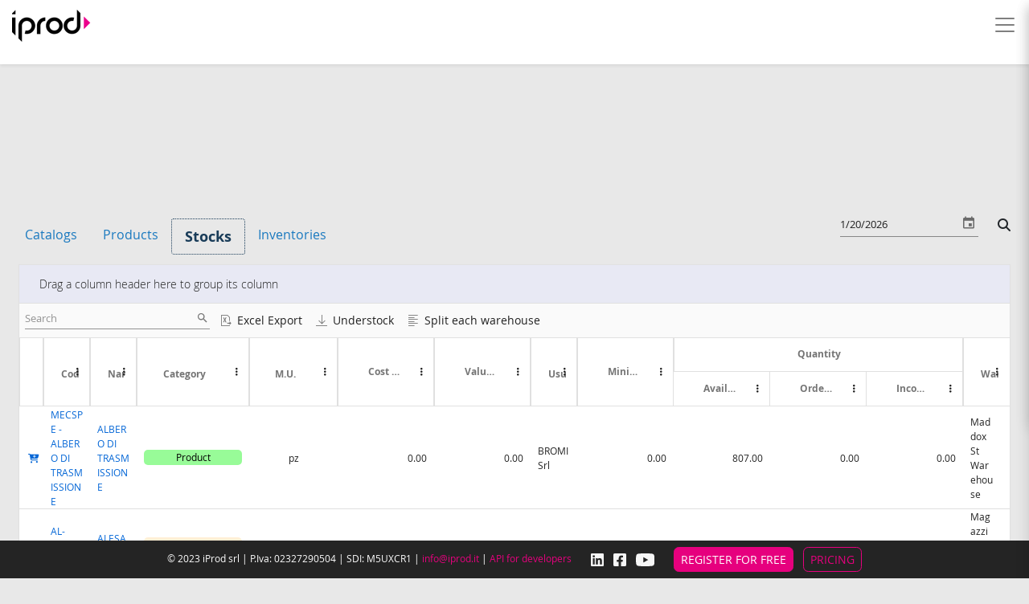

--- FILE ---
content_type: text/html; charset=utf-8
request_url: https://demo.iprod.it/Erp/Stocks?culture=en-US
body_size: 298978
content:


<!DOCTYPE html>
<html lang="it-it">
<head>

        <!-- Google Tag Manager -->
        <script>
            (function (w, d, s, l, i) {
                w[l] = w[l] || []; w[l].push({
                    'gtm.start':
                        new Date().getTime(), event: 'gtm.js'
                }); var f = d.getElementsByTagName(s)[0],
                    j = d.createElement(s), dl = l != 'dataLayer' ? '&l=' + l : ''; j.async = true; j.src =
                        'https://www.googletagmanager.com/gtm.js?id=' + i + dl; f.parentNode.insertBefore(j, f);
            })(window, document, 'script', 'dataLayer', 'GTM-5V88KMC');</script>
        <!-- End Google Tag Manager -->
    <meta charset="utf-8">
    <meta name="viewport" content="width=device-width, initial-scale=1.0, maximum-scale=1.0, user-scalable=no">
    <meta name="author" content="iProd S.r.l. - Amedeo Bruni">
    <meta name="metro4:init" content="true">
    <link rel="icon" type="image/png" href="/images/favicon.png" />

        <title>iProd - Stocks</title>
        <meta name="description" content="iProd">

    <link rel="stylesheet" type="text/css" href="/assets/metro/css/metro-4.4.3.min.css" />
    <link rel="stylesheet" type="text/css" href="/css/global-search.css?v=rdZaXR4blEmSsKqqNufDnhG43GkXMNnZr1wRneIKuuM" />
    <link rel="stylesheet" type="text/css" href="/css/index.css?v=aJ72cXHmTrkVnnOrd7MbdwIoS1yHrV_HPbqh6_Pt5Uk" />
    <link rel="stylesheet" type="text/css" href="/css/iprod.css?v=dR_JzSlNFTrSFN-pvbXH6qz6IWPX-q2ey7PLvcDe-rw" />
    <link rel="stylesheet" type="text/css" href="/css/execution.css?v=yby4XIjEVJzC-J5Z5w_XFBKwIHA2rHHxazweYzFmLT8" />
    <link rel="stylesheet" type="text/css" href="/css/mdl2-icons.css" />
    <link rel="stylesheet" type="text/css" href="/css/override.css?v=yGzuIQFwQ8cTS_Iz6ad-grj4QRn54riyjBEFiJ42Uyg" />
    <link rel="stylesheet" type="text/css" href="/scripts/syncfusion/material.css?v=5aLWb1yMiH_QgYk1d23Xl_K3ADJiwGc4vS0WzbGdY-I" />
    <link rel="stylesheet" type="text/css" href="/css/syncfusion.css?v=8ZtHqbPLA31SKeYFt43Srx9N0biPMc4o38th_9iCybE" />
    <link rel="stylesheet" type="text/css" href="/css/toolbar.css?v=Fmd75MNoAa5lelA_KURX5dIVQI92FXagTQPYFd9ttS0" />


    <script type="text/javascript" src="/scripts/jQuery/jquery-3.7.0.min.js"></script>
    <script type="text/javascript" src="/scripts/jQuery/jquery-comments.min.js"></script>
    <script type="text/javascript" src="https://kit.fontawesome.com/f3befe6518.js" crossorigin="anonymous"></script>
    <script type="text/javascript" src="/scripts/syncfusion/ej2.min.js?v=1Pw4iFe6kv-XsUvykVqHMMX2sLj72ss3gfiwAy4AZuo"></script>
    <script type="text/javascript" src="https://cdnjs.cloudflare.com/ajax/libs/systemjs/0.19.38/system.js"></script>
    <script type="text/javascript" src="/assets/libs/js/locale.js"></script>
    <script type="text/javascript" src="/assets/js/document.js?v=dKzekkHXcHccA9CXU0Lk3dWFu-mQ4kkc7BAp84Bk5A8"></script>

    
<script src="/scripts/jQuery/jquery-3.7.0.min.js"></script>
<script src="/scripts/jQuery/jquery-ui.min.js"></script>
<script src="/scripts/jQuery/jquery.unobtrusive-ajax.min.js"></script>
<script src="/scripts/jQuery/jquery.cookie.js"></script>
<script src="/scripts/jQuery/plugins.js"></script>

<script src="/assets/metro/js/metro-4.4.3.min.js"></script>

<script src="/scripts/signalr/signalr.js"></script>

<script src="/assets/js/resources.js?v=D8eYeQIj2IZl4BQJbnDQV-UDxASMICqvfZvOsirFddM"></script>
<script src="/assets/js/shared.js?v=ARaVDQOugH-lO6i6pjwltxqBAozP_g5sMyiUDhUB148"></script>
<!-- *REVIEW* 19/8/21 FG: questo qui sotto è dichiarato piu avanti ma sembra la vers. successiva a questo qui sopra.. è possibile uniformare? -->
<!--script src="https://cdnjs.cloudflare.com/ajax/libs/intro.js/3.4.0/intro.min.js" integrity="sha512-QWPjvFqgUJv5X6Sq5NXmwJQSEzUEBxmCCcgqJd5/5luZnS6llRbshsChUNKrFlZ4bshKZEJxAHDB+WWdMsGvUA==" crossorigin="anonymous"></script-->

<script src="/assets/libs/raphael/raphael.min.js"></script>
<script src="/assets/libs/morris-js/morris.min.js"></script>
<script src="/assets/libs/chart-js/Chart.min.js"></script>

<!--
<script src="https://html2canvas.hertzen.com/dist/html2canvas.js"></script>
<script src="https://cdnjs.cloudflare.com/ajax/libs/jspdf/1.5.3/jspdf.debug.js" integrity="sha384-NaWTHo/8YCBYJ59830LTz/P4aQZK1sS0SneOgAvhsIl3zBu8r9RevNg5lHCHAuQ/" crossorigin="anonymous"></script>
-->

<script src="/assets/libs/summernote/summernote-lite.min.js"></script>
<link rel="stylesheet" href="/assets/libs/summernote/summernote-lite.min.css" />
<script src="/assets/libs/summernote/lang/summernote-it-IT.min.js"></script>
<script src="/assets/libs/summernote/lang/summernote-fr-FR.min.js"></script>

<script src="/scripts/iframeResizer/iframeResizer.min.js"></script>

    <script src="/assets/js/templates.js?v=-NqpHv5NrOrWjpAVVuWfkRTzVIkEfnSv70XZV5EA_EA"></script>
    <script src="/assets/js/posts.js?v=D1foDL43BBQxensBxdvxJk5c9Y3U3GD33-ch1FHQs0c"></script>
    <script src="/assets/js/serverFeedback.js?v=IkFQv_2xj-PpxnxWDMoq5BAX-CdLviPj8OSKn5mn6jI"></script>

<style>
    .thumb2 {
        width: auto;
        max-width: 120px;
        max-height: 110px;
        border: 1px solid #000;
    }

    ul.thumb-Images li {
        width: 120px;
        float: left;
        display: inline-block;
        vertical-align: top;
        height: 120px;
    }

    .FileNameCaptionStyle {
        font-size: 12px;
        margin-inline: 20px;
    }

    .fileinput-button {
        position: relative;
        overflow: hidden;
    }

        .fileinput-button input {
            position: absolute;
            top: 0;
            right: 0;
            margin: 0;
            opacity: 0;
            -ms-filter: 'alpha(opacity=0)';
            font-size: 200px;
            direction: ltr;
            cursor: pointer;
        }

    .fake-textarea {
        visibility: hidden;
    }

    /* css comune a tutti i posts */

    .e-touch {
        height: 100% !important;
    }

    .unlink {
        color: black !important;
        font-size: 15px !important;
        text-decoration: none !important;
    }

        .unlink:hover,
        .bg-aliceblu {
            background-color: aliceblue;
        }

    /* utilizzato nel componente Posts per la visualizzazione del numero dei post di una categoria */

    .ip-badge {
        margin-top: 8px !important;
        margin-right: -10px;
    }

    /* popup di summernote */

    .note-modal {
        z-index: 10000;
    }

    .note-modal-footer {
        height: 56px;
    }

    .note-btn-primary.focus, .note-btn-primary:focus, .note-btn-primary:hover {
        color: unset;
        font-weight: 600;
    }

    .note-modal-body input[type=checkbox] {
        width: 20px;
        height: 20px;
        top: unset;
        opacity: unset;
    }

    .note-modal .note-modal-body .checkbox label {
        margin-left: 20px;
        margin-right: 20px;
    }
</style>

<script src="/scripts/jQuery/jquery.magnific-popup.min.js"></script>
<link rel="stylesheet" href="/assets/css/magnific-popup.css?v=EVWYHoGTYi9YVT7tC7ovpDUSrzYqPVTe3vZMRpcLs3E" />

<script src="/assets/js/images-grid.js?v=KKhaegAU2Qcox1_5rcvDuVSxrFR_U5YeCCN1E_NfmKI"></script>
<link rel="stylesheet" href="/assets/css/images-grid.css?v=rjTKHnwqrQcNEt25BF4S0YZk9pRS0FIkYjOqwGO2A5Y" />

<!--<script src="https://cdnjs.cloudflare.com/ajax/libs/intro.js/3.4.0/intro.min.js" integrity="sha512-QWPjvFqgUJv5X6Sq5NXmwJQSEzUEBxmCCcgqJd5/5luZnS6llRbshsChUNKrFlZ4bshKZEJxAHDB+WWdMsGvUA==" crossorigin="anonymous"></script>-->

<script>
    var userCulture = adjustCulture('en-US');
    ej.base.setCulture(userCulture);

    function loadCultureFiles(name) {
        var files = ['ca-gregorian.json', 'currencies.json', 'numbers.json', 'timeZoneNames.json'];
        var loader = ej.base.loadCldr;
        var loadCulture = function(prop) {
            var val, ajax;
            // When called from the web browser of the tablets, the expanded path
            // contains "Home/" and the file is not found, so we ensure to start
            // from the root (~ does not work).
            var file = '../../scripts/cldr-data/main/' + name + '/' + files[prop];
            ajax = new ej.base.Ajax(file, 'GET', false);
            ajax.onSuccess = function(value) {
                val = value;
            };
            ajax.send();
            loader(JSON.parse(val));
        };
        for (var prop = 0; prop < files.length; prop++) {
            loadCulture(prop);
        }
    }

    loadCultureFiles(userCulture);

    $(document).ready(function() {
        $('.imgzoom').magnificPopup({ type: 'image' });
    });
</script>



    <style>
        .notify-item {
            font-size: small;
            margin-left: -23px;
        }

        .notify-header {
            margin-left: -23px;
            width: 116%;
        }

        .notify-content {
            padding: 5px 5px 0px 0px !important;
        }

        .notify-menu {
            font-size: small;
        }

        div.hint.bg-cyan.fg-white.drop-shadow {
            z-index: 9999;
        }

        body * {
            outline: none !important;
        }
    </style>

    <script>
        let searchParams = new URLSearchParams(window.location.search);
        var lang = adjustLanguage(searchParams.get('culture'));
        if (lang == "it-IT" || lang == "fr-FR" || lang == "en-US") {
            resetLanguage(lang, false)
        };
    </script>
</head>

<body>
        <!-- Google Tag Manager (noscript) -->
        <noscript><iframe src="https://www.googletagmanager.com/ns.html?id=GTM-5V88KMC" height="0" width="0" style="display:none;visibility:hidden"></iframe></noscript>
        <!-- End Google Tag Manager (noscript) -->

            <div class="d-block">
                    <!-- START HEADER -->
                    <header id="menu-header" class="shadow-sm  iprod" style="z-index: 15;">
                        <nav class="navbar navbar-light">
                            <div class="container d-flex">
                                <div class="d-flex align-items-center mr-auto">
                                        <a class="mr-4" href="https://www.iprod.it" title="www.iprod.it">
                                            <img src="/images/logosimple.png" style="max-width: 140px; max-height: 58px">
                                        </a>

                                    <div id="menu-header-left" class="d-flex">
                                                    <div class="nav-item dashboard">
                                                        <a data-hint-position="bottom" data-role="hint" data-hint-text="Company dashboard" data-cls-hint="bg-cyan fg-white drop-shadow" href="/Home/Dashboard">
                                                            <img class="nav-icon mainmenu-dashboard" width="42" height="42" alt="Home" />
                                                            <span class="nav-link">Home</span>
                                                        </a>
                                                    </div>
                                                    <div class="nav-item customers">
                                                        <a data-hint-position="bottom" data-role="hint" data-hint-text="Manage your customers e suppliers, and your contacts" data-cls-hint="bg-cyan fg-white drop-shadow" href="/Home/Customers">
                                                            <img class="nav-icon mainmenu-customers" width="42" height="42" alt="Contacts" />
                                                            <span class="nav-link">Contacts</span>
                                                        </a>
                                                    </div>
                                                    <div class="nav-item products">
                                                        <a data-hint-position="bottom" data-role="hint" data-hint-text="Manage your products and services" data-cls-hint="bg-cyan fg-white drop-shadow" href="/Home/Products">
                                                            <img class="nav-icon mainmenu-products" width="42" height="42" alt="Products/Services" />
                                                            <span class="nav-link">Products/Services</span>
                                                        </a>
                                                    </div>
                                                    <div class="nav-item buys">
                                                        <a data-hint-position="bottom" data-role="hint" data-hint-text="Manage your purchases and inventories" data-cls-hint="bg-cyan fg-white drop-shadow" href="/Erp/PurchaseOrders">
                                                            <img class="nav-icon mainmenu-purchases" width="42" height="42" alt="Purchases" />
                                                            <span class="nav-link">Purchases</span>
                                                        </a>
                                                    </div>
                                                    <div class="nav-item sales">
                                                        <a data-hint-position="bottom" data-role="hint" data-hint-text="Manage your sales and view your sales orders" data-cls-hint="bg-cyan fg-white drop-shadow" href="/Erp/QuoteList">
                                                            <img class="nav-icon mainmenu-sales" width="42" height="42" alt="Sales" />
                                                            <span class="nav-link">Sales</span>
                                                        </a>
                                                    </div>
                                                    <div class="nav-item execution">
                                                        <a data-hint-position="bottom" data-role="hint" data-hint-text="Manage your sales and work orders, monitor your machines" data-cls-hint="bg-cyan fg-white drop-shadow" href="/Home/Execution">
                                                            <img class="nav-icon mainmenu-production" width="42" height="42" alt="In production" />
                                                            <span class="nav-link">In production</span>
                                                        </a>
                                                    </div>
                                                    <div class="nav-item planning">
                                                        <a data-hint-position="bottom" data-role="hint" data-hint-text="Plan your production activities" data-cls-hint="bg-cyan fg-white drop-shadow" href="/Home/Planning">
                                                            <img class="nav-icon mainmenu-planning" width="42" height="42" alt="Planning" />
                                                            <span class="nav-link">Planning</span>
                                                        </a>
                                                    </div>
                                                    <div class="nav-item calendar">
                                                        <a data-hint-position="bottom" data-role="hint" data-hint-text="Monitor the activity of all operators" data-cls-hint="bg-cyan fg-white drop-shadow" href="/Home/Calendar">
                                                            <img class="nav-icon mainmenu-calendar" width="42" height="42" alt="Calendar" />
                                                            <span class="nav-link">Calendar</span>
                                                        </a>
                                                    </div>
                                                    <div class="nav-item business">
                                                        <a data-hint-position="bottom" data-role="hint" data-hint-text="Manage your billing" data-cls-hint="bg-cyan fg-white drop-shadow" href="/Business/InvoiceList">
                                                            <img class="nav-icon mainmenu-finance" width="42" height="42" alt="Finances" />
                                                            <span class="nav-link">Finances</span>
                                                        </a>
                                                    </div>
                                    </div>
                                </div>

                                <div id="menu-header-right" class="d-flex align-items-center">
                                        <div id="menu-search" class="d-inline-block iprod">
                                            <form>
                                                <a id="icon-search-close" href="#"><img class="icon-search-close" width="20" height="20" alt="Close" title="Close" aria-label="Close" src="/images/search-close.svg" /></a>
                                                <span class="fas fa-qrcode qr-search" aria-hidden="true" onclick="qrSearch()" title="Search by QR code"></span>
                                                <input id="page-search" type="text" onkeypress="if (event.keyCode === 13){ globalSearch(); return false; }" placeholder="Search..." />
                                            </form>
                                            <img id="icon-search" class="nav-icon mainmenu-search pointer" width="42" height="42" alt="Search" title="Search" />
                                        </div>
                                        <div class="position-relative d-inline-block mx-2 pointer" onclick="toggleCart()">
                                            <img class="nav-icon cart" width="42" height="42" src="/images/carrello.svg" alt="Open cart" title="Open cart" />
                                            <span class="cart-badge hidden cartsSummary"></span>
                                        </div>

                                        <div>
                                            <input id="Langselect">
                                                
                                            </input>

                                            <span><img id="selected-lang" width="30" height="20" src="/images/it-flag.jpg" title="select language" style="margin-top:-10px;margin-left:-52px;" />&nbsp;&nbsp;&nbsp;&nbsp;&nbsp;&nbsp;&nbsp;</span>
                                        </div>

                                        <div class="d-inline mr-2 text-center icon-company">
                                            <img class="logo-tenant img-fluid mx-auto">
                                        </div>

    <style>
        ul.hamburger-version {
            top: 16px !important;
        }

        .menu-img {
            width: 20px; 
        }
    </style>
    <script>
        function setSyncProgress(syncData, fromCache, syncName) {
            var syncDiv = $("#" + syncName);
            syncDiv.empty();
            
            if (!IsNull(syncData)) {
                if (fromCache) {
                    syncData = JSON.parse(syncData);
                }
                if (syncData.syncMessage) {
                    var icon = $("<i class='fas fa-sync-alt mr-1'></i>");
                    switch (syncData.syncState) {
                        case 'True':
                        case true:
                            icon.removeClass("fa-spin");
                            syncDiv.addClass("text-success");
                            syncDiv.removeClass("text-danger");
                            break;
                        case 'False':
                        case false:
                            icon.removeClass("fa-spin");
                            syncDiv.removeClass("text-success");
                            syncDiv.addClass("text-danger");
                            break;
                        default:
                            icon.addClass("fa-spin");
                            syncDiv.removeClass("text-success");
                            syncDiv.removeClass("text-danger");
                            break;
                    }

                    syncDiv.append(icon);
                    syncDiv.append(syncData.syncMessage);
                    syncDiv.removeClass("hidden");

                    $("#syncProgress").removeClass("hidden");
                }
                else {
                    syncDiv.addClass("hidden");
                }
            }
            else {
                syncDiv.addClass("hidden");
            }
        }

        function enableOutlookGoogleSyncTitle(syncType) {
            var title = $("#" + syncType + "SyncTitle");
            var events = $("#" + syncType + "EventsSyncData");
            var contacts = $("#" + syncType + "ContactsSyncData");

            if (events.hasClass("hidden") && contacts.hasClass("hidden")) {
                title.addClass("hidden");
            }
            else {
                title.removeClass("text-success");
                title.removeClass("text-danger");

                if (!events.hasClass("hidden") && !contacts.hasClass("hidden")) {
                    if (events.hasClass("text-success") && contacts.hasClass("text-success")) {
                        title.addClass("text-success");
                    }
                    else if (events.hasClass("text-danger") || contacts.hasClass("text-danger")) {
                        title.addClass("text-danger");
                    }
                }
                else if (!events.hasClass("hidden")) {
                    if (events.hasClass("text-success")) {
                        title.addClass("text-success");
                    }
                    else if (events.hasClass("text-danger")) {
                        title.addClass("text-danger");
                    }
                }
                else {
                    if (contacts.hasClass("text-success")) {
                        title.addClass("text-success");
                    }
                    else if (contacts.hasClass("text-danger")) {
                        title.addClass("text-danger");
                    }
                }

                title.removeClass("hidden");
            }
        }

        function enableFattureInCloudSyncTitle() {
            var title = $("#fattureInCloudToAppSyncTitle");
            var passive = $("#fattureInCloudToAppPassiveSyncData");
            var active = $("#fattureInCloudToAppActiveSyncData");

            if (passive.hasClass("hidden") && active.hasClass("hidden")) {
                title.addClass("hidden");
            }
            else {
                title.removeClass("text-success");
                title.removeClass("text-danger");

                if (!passive.hasClass("hidden") && !active.hasClass("hidden")) {
                    if (passive.hasClass("text-success") && active.hasClass("text-success")) {
                        title.addClass("text-success");
                    }
                    else if (passive.hasClass("text-danger") || active.hasClass("text-danger")) {
                        title.addClass("text-danger");
                    }
                }
                else if (!passive.hasClass("hidden")) {
                    if (passive.hasClass("text-success")) {
                        title.addClass("text-success");
                    }
                    else if (passive.hasClass("text-danger")) {
                        title.addClass("text-danger");
                    }
                }
                else {
                    if (active.hasClass("text-success")) {
                        title.addClass("text-success");
                    }
                    else if (active.hasClass("text-danger")) {
                        title.addClass("text-danger");
                    }
                }

                title.removeClass("hidden");
            }
        }

        function enableHubSpotSyncTitle() {
            const title = $('#hubSpotBgSyncTitle');
            const info = $('#hubSpotBgSyncInfoDiv');

            if (info.hasClass('hidden')) {
                title.addClass('hidden');
            }
            else {
                title.removeClass("text-success");
                title.removeClass("text-danger");

                if (info.hasClass('text-success')) {
                    title.addClass('text-success');
                }
                else if (info.hasClass('text-danger')) {
                    title.addClass('text-danger');
                }

                title.removeClass('hidden');
            }
        }


        function outlookToAppEventsSyncProgress(syncData, fromCache = false) {
            setSyncProgress(syncData, fromCache, 'outlookToAppEventsSyncData');
            enableOutlookGoogleSyncTitle('outlookToApp');
        }
        outlookToAppEventsSyncProgress('null', true);

        function appToOutlookEventsSyncProgress(syncData, fromCache = false) {
            setSyncProgress(syncData, fromCache, 'appToOutlookEventsSyncData');
            enableOutlookGoogleSyncTitle('appToOutlook');
        }
        appToOutlookEventsSyncProgress('null', true);

        function outlookToAppContactsSyncProgress(syncData, fromCache = false) {
            setSyncProgress(syncData, fromCache, 'outlookToAppContactsSyncData');
            enableOutlookGoogleSyncTitle('outlookToApp');
        }
        outlookToAppContactsSyncProgress('null', true);

        function appToOutlookContactsSyncProgress(syncData, fromCache = false) {
            setSyncProgress(syncData, fromCache, 'appToOutlookContactsSyncData');
            enableOutlookGoogleSyncTitle('appToOutlook');
        }
        appToOutlookContactsSyncProgress('null', true);


        function googleToAppEventsSyncProgress(syncData, fromCache = false) {
            setSyncProgress(syncData, fromCache, 'googleToAppEventsSyncData');
            enableOutlookGoogleSyncTitle('googleToApp');
        }
        googleToAppEventsSyncProgress('null', true);

        function appToGoogleEventsSyncProgress(syncData, fromCache = false) {
            setSyncProgress(syncData, fromCache, 'appToGoogleEventsSyncData');
            enableOutlookGoogleSyncTitle('appToGoogle');
        }
        appToGoogleEventsSyncProgress('null', true);

        function googleToAppContactsSyncProgress(syncData, fromCache = false) {
            setSyncProgress(syncData, fromCache, 'googleToAppContactsSyncData');
            enableOutlookGoogleSyncTitle('googleToApp');
        }
        googleToAppContactsSyncProgress('null', true);

        function appToGoogleContactsSyncProgress(syncData, fromCache = false) {
            setSyncProgress(syncData, fromCache, 'appToGoogleContactsSyncData');
            enableOutlookGoogleSyncTitle('appToGoogle');
        }
        appToGoogleContactsSyncProgress('null', true);


        function fattureInCloudToAppPassiveSyncProgress(syncdata, fromCache = false) {
            setSyncProgress(syncdata,fromCache,'fattureInCloudToAppPassiveSyncData');
            enableFattureInCloudSyncTitle();
        }
        fattureInCloudToAppPassiveSyncProgress('null', true);

        function fattureInCloudToAppActiveSyncProgress(syncdata, fromCache = false) {
            setSyncProgress(syncdata, fromCache, 'fattureInCloudToAppActiveSyncData');
            enableFattureInCloudSyncTitle();
        }
        fattureInCloudToAppActiveSyncProgress('null', true);

        function hubSpotBgSyncProgress(syncData, fromCache = false) {
            setSyncProgress(syncData, fromCache, 'hubSpotBgSyncInfoDiv');
            enableHubSpotSyncTitle();
        }
        hubSpotBgSyncProgress('null', true);
    </script>
    <div id="top-account">
        <div>
            <a href="#" data-toggle="dropdown" aria-haspopup="true" aria-expanded="false" title="System menu">
                <img class="rounded-circle" width="48" height="48" src="[data-uri]&#x2B;qckX/oGc7/3NDHv9pPRv/ekcg/25AHf&#x2B;CTST/kFgt/3NAG/9qOBb/bDoX/2c6GP&#x2B;ASyL/kVku/5RcMf9uPhr/OhkF/10wEf9zQh3/VS0Q/0YiCv9rORb/dUMd/31JIf9vPhv/1dXP/8jEvf/Fwrr/xMG5/8TBuf/i3dL/EwoG/3xOKP80R3b/oLvs/7LN&#x2B;f&#x2B;uy/j/ss35/7LN&#x2B;f&#x2B;20fr/uNP6/6vJ9/&#x2B;lxPb/nLrw/5y68P&#x2B;hvvH/nLrw/5Sw6P&#x2B;NrOH/iarf/4mq3/&#x2B;Jqt//hKXf/4an3/&#x2B;AoN3/cY/O/1V0tP9FYZz/RV&#x2B;Z/1Rvq/9vi8X/epbM/3WPyP9ngr3/WnSt/154r/9uiL7/eZPK/3l8ev&#x2B;Df3b/iYR7/4aBeP&#x2B;JhHv/j4qB/6OdlP9sW0f/SSML/4VOJP9bMRP/OhkF/0YiCv9ULA//bTsX/4tTKf9zQBv/UysO/1QsD/9uPhv/cUEd/3hEHv97RyD/iVIn/4BLIv&#x2B;TWzD/h1Am/3pHH/9xPhr/XDIU/4tTKf&#x2B;YXzT/qnJF/49XLP9uQB3/fEgg/31JIf96RyD/klkv/49XLP9kNBP/ekYf/2s6F/9mNRT/d0Qd/5FZLv&#x2B;eZTn/cT4Z/0gkC/9gMxP/bjsX/1wwEf9GIgr/ZDQT/3NAG/99SSH/fEgh/7ecgv/Ewbn/ycW&#x2B;/8rGv//Ewbn/0M/L/2JkZv82KB//O1B&#x2B;/67K9/&#x2B;yzfn/sMz4/7LN&#x2B;f&#x2B;30vr/uNP6/7fS&#x2B;v&#x2B;syff/pcT2/6G&#x2B;8f&#x2B;jwPP/rMn3/6TD9f&#x2B;Yt&#x2B;//lK7k/4mq3/&#x2B;Jqt//hqff/4Cg3f99ndv/f6Dd/3eRyf9cerf/SGWj/0RemP9FX5r/VXCt/2uFvf9ricf/YH6&#x2B;/1Fsqf9GYJv/V3Kt/2Z/tv&#x2B;bnp7/g392/4F&#x2B;df&#x2B;Df3b/jomA/4mEe/&#x2B;jnZT/Wj0o/zsZBf&#x2B;FTiT/YjMT/zoZBf9IJAv/UisO/2U1E/9/SiL/d0Md/1IrDv9ULA//az4c/25AHf9uQB3/d0Qe/3pGH/&#x2B;ETST/dkMd/4hRJ/&#x2B;HUCb/iVIo/3dEHv&#x2B;kaz//omk9/6RrP/&#x2B;ETST/ekYf/3ZDHf97RyD/g00j/5JaL/&#x2B;GTyb/bjsX/5RcMf9xPhn/XTIT/3ZEHv&#x2B;QWC3/rHRH/3xHIP9SKw7/YDMT/3RCHf9gMxP/TygN/1sxE/9wPhr/hU4k/4BLIv&#x2B;LUyn/0NHN/8rGv//Kxr//yMS9/8TBuf/b2dL/Gxgc/01nlf&#x2B;vy/j/scz5/67K&#x2B;P&#x2B;20fr/uNP6/7jT&#x2B;v&#x2B;yzfn/rMn3/6bF9v&#x2B;lxPb/rMn3/7HM&#x2B;f&#x2B;ryPf/mbjv/5Kt4/&#x2B;Jqt//g6Tf/4Cg3f90kc3/c47I/3yZ0v92ksz/YYHD/1BrqP8/Wpb/RV&#x2B;Z/0tnpP9cdq7/XHq5/154r/9KZqP/RmGb/0llov9GY6D/xbim/4WBeP9/fHP/f3xz/4mEe/&#x2B;JhHv/op2V/0AkE/9GIgr/e0Ye/2Q0E/86GQX/SSQL/1IrDv9pOBb/dkMd/3pHH/9WLQ//UisO/2o8Gf9uQB3/bkAd/20/Hf92Qx3/gUwi/25AHf91Qx3/fEgg/4pSKP9&#x2B;SiL/rHRH/7B5Tf&#x2B;tdUj/mF80/4tTKf&#x2B;FTiT/f0oi/5RcMf&#x2B;QWC3/bzwY/3NAG/&#x2B;IUSf/cD0Y/10yE/9zQBv/h1Am/6ZtQf&#x2B;QWC3/XzIT/2AzE/9zQh3/YDMT/00nDP9XLhH/c0Ec/4dQJv&#x2B;GTyX/nWQ5/8Chhf/Kxr//ysa//8rGv//Ew73/5OHW/xAMEP9rhLr/ss35/7DM&#x2B;P&#x2B;zzvn/uNP6/7jT&#x2B;v&#x2B;30vr/ss35/6zJ9/&#x2B;oxvb/rMn3/7bQ&#x2B;P&#x2B;1zvj/qcPy/5y57f&#x2B;Jqt//iarf/4Ok3/97m9n/ZoXF/2mIx/9siML/dY/I/2iHx/9WdLT/RmOh/0NdmP9BXJf/TWil/1ZwrP9eeK//SGOf/zxXk/8&#x2B;VYn/RmGd/&#x2B;TVvv9/fHP/f3xz/3ZzbP&#x2B;Hgnn/iYR7/56hof9CIAv/VSwQ/2E0FP9qOxj/OhkF/0gjC/9OKA3/ZTgX/3FBHf94RB7/XTIT/1MsD/9qPhz/bkAd/25AHf9lOxr/b0Ad/3RCHf9zQh3/ZTsa/2s&#x2B;HP9aMRP/dUMe/&#x2B;TVvv&#x2B;zfFH/uIJY/6JpPf&#x2B;UXDH/hU4k/4pSKP&#x2B;qckX/ll0z/4VPJv&#x2B;LUyn/kVku/3M/Gv9bMRP/bj0Z/3ZDHf&#x2B;dZDj/pm5C/2w6Fv9qOBX/dkMd/2AzE/9JJAv/XTIT/3pHH/&#x2B;FTiT/i1Mp/6BnO/9sOhb/0NDL/8rGv//Kxr//ysa//&#x2B;Tg1v8ZFxv/gqPf/7LL9/&#x2B;yzfn/uNP6/7jT&#x2B;v&#x2B;40/r/uNP6/7PO&#x2B;f&#x2B;syff/qcf3/7LN&#x2B;f&#x2B;40/r/s834/6TD9f&#x2B;Xs&#x2B;r/iarf/4mq3/&#x2B;DpN//fJjN/2eCvf9eeK//XXmz/2mIx/9ricf/Xny9/0xopf9FX5n/RWCb/0Bbl/9MaKX/TGil/0Zhnv85U5D/MEaA/zpRiP/k1b7/e3hv/3Rxav90cWr/f3xz/4mEe/&#x2B;foqH/RiIK/2g4Ff9IJAr/bkAd/zoZBf9GIgr/SyUM/2AzE/9uQB3/c0Id/10zFP9nPBv/ZTsa/25AHf9qPhz/ZTsa/2U7Gv9uQB3/ZTsa/2o&#x2B;HP9zQRz/xLGc/2Vtdf9fbXv/sLCt/7uJX/&#x2B;jaj7/nWQ4/5FZLv&#x2B;bYjf/nWQ4/4dQJv&#x2B;KUij/j1cs/5NbMP9wPRn/XTIT/2Q3Fv9uQB3/ll4z/7F6Tv99SCD/bDsY/24&#x2B;G/9qOBX/SSQL/2U1E/98SCD/i1Mp/4dQJv&#x2B;gZzv/Zzwb/8i6qf/Kxr//ysa//8vHwP/Py8P/a2pq/5m47/&#x2B;xzPn/tdD5/7jT&#x2B;v&#x2B;40/r/uNP6/7jT&#x2B;v&#x2B;yzfn/rsr4/6zJ9/&#x2B;30fj/vdP4/7jS&#x2B;f&#x2B;syPb/oLvt/4an3/&#x2B;Jqt//hqPc/32Zzv9qhr//WnSt/1Bsqf9cerf/aYO8/199u/9Tbqv/RmKf/0RemP9FX5n/RF&#x2B;b/0pmo/9FYJz/Nk6H/ytAc/8tQXT/yMC1/3Rxav90cWr/cW5n/3Rxav&#x2B;FgXj/lpeT/0kkC/9tOhf/SSQL/3ZDHf86GQX/SSQL/0kkC/9gMxP/dkMd/25AHf9dMhT/VCwP/2E3F/9uQB3/ZTsa/2U7Gv9jORn/Wjcb/2o&#x2B;HP9/TSf/ydTS/4GLkv9tcnX/Ulxo/1libP9QV2D/yrGX/55mOv&#x2B;2f1X/kFct/31JIf&#x2B;JUij/azsZ/2w/HP&#x2B;CTCP/eUUe/10yE/9aMBL/bDsY/45WLP&#x2B;qc0b/j1cs/3E&#x2B;Gf9lOhn/XzUV/0kkC/9mNRT/gkwj/4xUKv&#x2B;LUyn/p25C/2c8G/&#x2B;LVCn/z8vD/8vHwP/OysL/y8fA/8vLxv&#x2B;hvvH/r8v4/7fR&#x2B;f&#x2B;20fr/uNP6/7jT&#x2B;v&#x2B;40/r/ss35/7HM&#x2B;P&#x2B;vy/f/t8/2/73T&#x2B;P&#x2B;3z/b/scv3/5qz5v99ndv/iKjg/4Kj3P9viL//Y364/1Nuq/9HZKL/U26r/155s/9debT/U26r/0pmo/9FX5n/RV&#x2B;Z/0Vfmf9GY6H/QVyX/zFIgv8pPW7/JDZl/6ysqP90cWr/dHFq/2xqY/90cWr/gX51/3BkW/9JJAv/WjAR/00nDP9uQB3/QR4I/1AqDf9JJAv/YDMT/3ZDHf9rPhz/VCwP/1sxE/9lOxr/ZTsa/2w/HP9lOxr/XDIU/1swEf/Zz8H/o6&#x2B;1/4&#x2B;ep/96hIr/ZGlv/0ZQXf9SWWT/Wl5m/15nb/9RXGn/m5&#x2B;h/9i0kf&#x2B;5imP/rnxT/5NiO/&#x2B;ZYTb/iFEn/31IIf9kNBP/Vy8R/3dEHv&#x2B;LUyn/l180/6pyRv95RR//bjsX/1MrD/9SKw7/ckIe/4lRJ/&#x2B;RWS7/iFAm/6JpPf9nPBv/mWA1/7S6u//QzMT/ysa//8/Lw//x7eT/h6fc/7LN&#x2B;f&#x2B;40vn/u9P5/7jT&#x2B;v&#x2B;30vr/tdD6/7PO&#x2B;f&#x2B;syff/tdD5/7jT&#x2B;v/A1vv/vNL4/5Ow4f&#x2B;QqN//iajd/3qVy/9ph8T/VG&#x2B;r/05ppv9EXpj/QFuW/0tnpP9cdq7/VHCv/1Nuq/9JZaP/QVyX/z9alv9FX5n/OVOQ/zxWk/8wRoD/JDdn/xwqVP&#x2B;RjIP/dHFq/3Jwaf9qaGH/c3Bp/398c/9VRjr/SSQL/0wmDP9SKw7/bjwY/0QgCf9QKg3/SSQL/1cvEf9uQB3/aj4c/1UtEP9bMRP/az4c/25AHf9SKg//XDET/8moi/&#x2B;4xcz/pbS8/5qnrv&#x2B;JlJv/cn6I/1thaP9CSlb/UVZe/1Reaf9cZW7/YGdu/15nb/9gaXL/YGpy/2Bqcv9eaHH/dX&#x2B;G/8G7sf98SCH/ZDQT/1sxE/95RR//kFgt/5BYLf/Cj2X/jVUr/2Q3Fv9LJgz/YDIS/39KIv&#x2B;GTyX/jVUr/4BLIv&#x2B;iaT3/Zjwa/5NbMP8FBQ3/19PJ/8vHwP/QzMT/3tvT/0JZh/&#x2B;yzfn/uNP6/7rT&#x2B;f&#x2B;70/n/uNP6/7fR&#x2B;P&#x2B;2z/j/qcf3/7bP9/&#x2B;/1fr/uNH5/67G6v&#x2B;mveT/la3f/4qj2v92ksr/WXOu/05ppv9DXJX/OlGI/zRKg/9BW5X/TWil/1Nuq/9MaKX/RmOh/0Bblv8/WZb/QFuX/zlTkP82Tof/LkR9/yQ3Z/8cKVL/dHFq/3Rxav9qaGH/amhh/3Jwaf9/fHP/Oioi/0olC/9JJAv/YzYW/2U4F/9OKA3/UCoN/0wmDP9XLxH/bkAd/2o&#x2B;HP9bMRP/aT0b/1oxE/9NJwz/0L2o/7nI1v&#x2B;xvcP/rrvB/6W0vP&#x2B;Uo6v/g5Se/3J7gv9UW2T/QkpW/1FWXv9SXGj/WmNt/1tkbf9eZ2//Ymx0/2JsdP9ibHT/YGpy/2p3g/99ipL/wsbG/2w6Fv9bMRP/ZDQT/4xVKv&#x2B;LUyn/u4Zc/5hfNP9kNBP/SSQL/2o5Fv&#x2B;FTiT/j1cs/5FZLv&#x2B;CTCP/qnJF/10zFP&#x2B;WXTL/ExUg/8nQ1P/QzMT/zsvE/9DMxP83Q1r/tM/5/7fS&#x2B;v&#x2B;50/r/u9P5/7jT&#x2B;v&#x2B;40/r/s875/7HJ8/&#x2B;3z/b/vdP4/7vR9/&#x2B;1zfP/rMPl/4mfxP9&#x2B;ms7/XXif/1Zynf8xRHP/MENz/zRHdv8pPW7/Ok58/0Vgm/9KZqP/TGil/0Zjof86VJH/PlmV/z1XlP85U5D/Nk6H/yxCeP8kN2f/Iy5M/3Rxav9ubGX/amhh/2FgW/9wbWb/k46F/zkwM/9SKw7/UisO/2U7Gv9lOxr/Vy8R/1cuEf9SKw7/Vy8R/2U7Gv9hNxf/SyUM/4FNJf/t9O3/doub/6Owt/&#x2B;uusD/rrvB/667wf&#x2B;hrrT/k6Kq/4OOlf9odYD/S1Vj/0JKVv9RVl7/WWFr/15nb/9bZG3/Xmdv/15nb/9ia3P/YGlx/2Bqcv9qd4P/fYqS/4&#x2B;dpf&#x2B;fr7n/y8O5/8Kgg/&#x2B;gaj//ekYf/4BLIv&#x2B;&#x2B;il//cT4Z/00nDP9qORb/j1cs/5BYLf&#x2B;LUyn/f0oi/6JpPf9lOxr/mF80/ykoLf9hfrv/1NHK/9DNx//QzMT/lJiY/7fS&#x2B;v&#x2B;40/r/uNP6/7nT&#x2B;v&#x2B;40/r/uNH4/7fP9v&#x2B;3z/b/utL5/7PL9P&#x2B;6ze3/us3u/63E5v&#x2B;OpMj/fZO5/3ySuP9JYZH/M0Zy/y9Aav80R3b/KDpo/yc7a/88UX//RF6Z/0pmo/9FYJz/PFeT/zlTj/85U5D/OFGM/zVMhf8rQXb/IzZl/yo0Tf9qaGH/bGpj/2FgW/9lY17/dHFq/32Dhf8zN0D/UisO/1IrDv9XLxH/ZTsa/2AzE/9bMRP/Vy4R/1kwEv9VLBD/0szD/&#x2B;z49f/I39b/iZql/3&#x2B;Snv&#x2B;fq7H/q7a7/667wf&#x2B;uusD/na64/5Oiqv&#x2B;DjpX/ZnJ&#x2B;/0pQW/9LTVX/Ultn/1libP9eZ2//XWZv/15nb/9eZ2//YWtz/2JsdP9nbnT/bHiD/4COl/&#x2B;Pnqf/oq&#x2B;2/625v/&#x2B;8xsn/x83O/83U1/&#x2B;3g1j/ilIo/51lOf9JJAv/ajkW/5xjOP&#x2B;LUyn/hk8l/4VOJP&#x2B;qckX/bD8c/5xjOP85ODz/SF6O/87U2P/P0M7/0MzE/&#x2B;Tf0/&#x2B;40/r/uNP6/7jT&#x2B;v&#x2B;60/n/vNP4/7TO9/&#x2B;2zvb/ssr0/7nQ9/&#x2B;80vj/p77i/6zC5f&#x2B;dstf/ma/S/5Wrz/&#x2B;InsL/VG6Z/0ZbiP89UX//Lj5m/yQyWv8fLVj/JDdm/zhQh/8/Wpb/Ql2Y/zpUkf85U5D/Nk6H/zZOh/8wRoD/K0F2/yM2Zf82O03/YWBb/2ZkXv9fXlr/Y2Jd/3Rxav9LYIn/OD5M/1kzFv9SKw7/WC8R/25AHf9hNxf/XzUW/0UhCf/t7ev/9/79/&#x2B;X07//U6eD/t9LJ/3mNmv9/kp7/nKmw/6W0vP&#x2B;tuL3/rLe7/6GutP&#x2B;Toqr/l56h/5yenP&#x2B;SjYT/UVZe/1Zfav9eZ2//X2du/15nb/9aY23/XGVu/19ocP9ibHT/Y255/3V&#x2B;hf&#x2B;Ej5b/lKOr/6mzuP&#x2B;yvsP/vMbJ/8jNzf/Izs7/ytDR/9DY3P/Hv7L/WjEV/18yEv&#x2B;YXzT/hU4k/4tTKf&#x2B;DTSP/nWQ5/4dQJ/&#x2B;bYzf/YlVK/yg0UP&#x2B;ov&#x2B;P/1NbT/8/Oyf/QzMT/uNP6/7jT&#x2B;v&#x2B;40/r/uNP6/7jT&#x2B;v&#x2B;3z/b/ssr0/7vS9/&#x2B;80/j/uczs/6rA4/&#x2B;zx&#x2B;j/l6zQ/5ar0P&#x2B;Emr7/hJq&#x2B;/3eOtP88UYD/Lz9o/ys6Y/8pN13/GiZN/yc1Wv8nO2v/N06F/z1Ui/85U5D/OFGM/zdQiv8wRoD/LUN7/ypAc/8jNmX/Q0lZ/15cWP9eXFj/X15a/2poYf98eXD/N06F/zxCT/9YQin/UCoN/1YtEP9uQB3/TzIe/&#x2B;Tp5v//////9Pz6//D59v/l9O//1eri/7XUyP&#x2B;Bl6b/f5Ke/5WkrP&#x2B;drrj/qba7/6W0vP&#x2B;hrrT/prG1/7O2tP&#x2B;ytbP/p6qp/1JcaP9ZYmz/X2lx/2Fpcf9eZ2//WWJs/1libP9eZ2//Ymx0/2Nuef9zgIv/gpSg/5WkrP&#x2B;ntb3/sr7D/8DIy//Izc3/ytDR/8rQ0f/K0NH/zNHS/83T1P&#x2B;SXDP/hE4m/4BKIv&#x2B;HUCb/fUkh/41WK/&#x2B;TWzD/kVku/6JpPf8REyL/rcXp/9be4P/T19b/0MzE/7jS&#x2B;f&#x2B;50/r/utP5/7jS&#x2B;f&#x2B;30fj/t8/2/7rR9/&#x2B;4z/X/tcrr/7rN7f&#x2B;6ze3/n7XZ/5Sqzv98krb/gpi9/3mPtP9WcZn/O1CA/ys6X/8mNFz/GydN/xYdPP8gLVP/IzNf/y1Bcf80SoH/Nk6H/zVMhv8wRoD/MEaA/ytBdv8pPW//IzZl/1JVWP9YVlL/WlhU/1taVv9qaGH/cHd//zJCZv9MRD7/WEIp/1cuEf9MJgz/5&#x2B;no//n&#x2B;/v/2/v3/8/v5//P7&#x2B;f/w&#x2B;fb/6Pbx/9/x6v/N5Nv/rMjA/5qnrv&#x2B;VpKz/namv/6OxuP&#x2B;ltLz/o7K5/7m8u/&#x2B;9wMD/w8bE/8jEvf9SXGj/WWJs/15nb/9faHD/W2Rt/1libP9ZYmz/XWZu/2JsdP9jbnn/c4CL/4KUoP&#x2B;bqK7/p7W9/7K&#x2B;w//Dys3/yc7P/8/Rz//O09P/ztPT/8rQ0f/K0NH/ztPT/9Dc4//MysX/omk9/4JMI/96RyD/oGc7/4JMI/&#x2B;sdEf/FRIV/6e/5v&#x2B;kwO//3uLf/8jNzf&#x2B;40/r/vNP4/7jT&#x2B;v&#x2B;3z/b/t8/2/7nR9/&#x2B;&#x2B;0fH/uczs/7rN7f&#x2B;&#x2B;0fH/nrXZ/46kx/&#x2B;Qpsn/WXKZ/0leiv83S3n/SV6K/zREZP8fKUv/FBo2/x8nQv8YIEH/FRs4/xkkSP8eLFb/MENz/ztQfv81TIb/MEaA/ytBdv8rQXb/KT1u/yAxX/9ZW1z/WFZS/1tZVf9fXlr/bGpj/z5UiP8pN1v/Qzkx/1MwE/9NJwz/6vPv//X&#x2B;/f/0/Pv/8/z6//P7&#x2B;f/y&#x2B;vj/8Pn2/&#x2B;r59f/o9vH/2u7m/8ri2P&#x2B;szL//n6yy/5uorv&#x2B;jr7T/o7C3/7XAxf&#x2B;/wsH/xMfG/8rNy//Kxr//Ulxo/1dha/9eZ2//YGlx/1libP9SXGj/Ulxo/1hibP9ibHT/Y297/3OAi/&#x2B;ClKD/m6iu/6m2vf&#x2B;1wMX/w8rN/8rQ0f/O0tH/ztPT/87T0//M0ND/zdLT/8rQ0f/K0NH/yc7P/8bMzf/L0tT/kG9T/5xxTv&#x2B;KUij/m2M3/0o1I/9lgLj/rsXq/9rf5P/S2dz/t9H4/7rT&#x2B;f&#x2B;40vn/t8/2/73T&#x2B;P&#x2B;80fL/vtHx/7bL7P&#x2B;zyOn/kqfM/5yy1v99k7n/WnGV/1pwkv9JXor/PE5z/zVFZf8kMVb/IStI/xYePf8UGjb/FBo1/xYdOv8VHDj/JTNZ/yEyX/8kN2b/K0F1/ytBdv8tQnn/K0B0/yc6a/8iM2H/WlhU/1hWUv9cW1f/X15a/3J4f/8jMVn/EA0R/0EeCP9vW07/&#x2B;//&#x2B;//X9/P/z&#x2B;/n/8/v5//P7&#x2B;f/z&#x2B;/n/8/v5//P7&#x2B;f/w&#x2B;fb/6Pfy/&#x2B;Hy7P/X7OP/xN7T/6nKvf&#x2B;Xpa3/oa60/6KvtP&#x2B;/wsH/w8bF/87Pzv/R1dX/1NjX/1FXYP9SXGj/WWJs/1pjbf9WX2r/Ulxo/1JcaP9TXWn/XGl3/2Nwff9zgIv/gpSg/5uorv&#x2B;rt7z/tcDF/8PKzf/K0NH/zdPT/87T0//O09P/ztLS/87T0//O09P/y9DR/8rQ0f/HzM3/xMfG/8HFxP/Dys3/y9HS/654Tv&#x2B;cYzj/ExAT/5687/&#x2B;ZtOn/ztvk/7jT&#x2B;v&#x2B;50/n/uND2/7rR9/&#x2B;4zO3/uczs/6O42/&#x2B;judz/p77i/36Uuv94j7L/YniW/1Bigv9JXHn/Mj9W/ykzS/8yPVT/KjFC/xkhP/8UGTT/EhYr/xIXLP8RFCj/ERYv/xggQf8eLFf/HixW/yM1ZP8nO2z/KT1u/yk9b/8lOGj/IjNf/1NSU/9YVlL/X15a/25ycf8mNVn/EAgJ/0s3I//19vX/8fz7/&#x2B;/8&#x2B;v/z&#x2B;/n/8vv5//P7&#x2B;f/w/Pr/8vr4//P7&#x2B;f/z&#x2B;/n/8fv5/&#x2B;z59f/o9vH/4PLr/9Lo3/&#x2B;x0cT/nqqw/56qsP&#x2B;hrrT/vMbJ/8XLzf/U19b/2&#x2B;De/&#x2B;Pm4f9GUF3/UFVe/1JcaP9WYGv/Ulxo/0pXZ/9LV2b/Ulxo/1loef9icH3/an6N/4KUoP&#x2B;bqK7/rLi8/7XAxf/Dys3/ytDR/8/R0P/O09P/ztPT/8/Rz//O09P/zdPT/87Rz//K0NH/yM3N/8bMzf/EyMf/x83N/8PKzf&#x2B;8xsn/xsvL/2hFKv8gEw7/iabc/67F5/&#x2B;3z/b/t8/2/73T&#x2B;P&#x2B;/1fr/tsrq/7PI6f&#x2B;rwuT/kqfM/22Dp/9Waob/SVVm/0lTYP8wMzv/LC84/ykpLf8lJi3/NjQ5/1FQT/8lIib/DQsN/wwNGf8MECD/DA8i/w4SJf8KDR3/Fx8//x4sVv8bKFH/IC9c/yQ3Z/8pPW3/JDdn/yY2X/9TUVD/WVhU/2praf8HBgr/NDAv/&#x2B;7w7//0/vz/7/z6//D8&#x2B;v/w&#x2B;vf/8Pr3/&#x2B;/8&#x2B;v/w/Pr/8vv5//D8&#x2B;v/z&#x2B;/n/9f79//P7&#x2B;f/w&#x2B;vf/6vn0/&#x2B;Ly7P/a7ub/vNnN/6Crsf&#x2B;eqrD/oK2z/7zGyf/M0tL/2d7c/&#x2B;Tp5P/s7uf/QkpW/0RNWv9HUV//S1dn/0tXZv9HUV//R1Jg/1Bdbf9ZaHn/YHB//2p&#x2B;jf&#x2B;ClKD/mqq0/6q3vf&#x2B;5xMf/w8rN/8vQ0f/O09P/ztPT/87T0//O09P/ztPT/83S0v/O09P/y9DQ/8jNzf/Hzc3/xMjH/8jNzf/Izc3/xMfG/7u/vv&#x2B;ssbH/3N3c/1xSSv&#x2B;70/n/t8/2/7fQ9/&#x2B;60/n/ts3x/77R8f&#x2B;Fm7//hZu//2Z9nf9scnf/f4OF/5CVmP99ho3/Q0VM/zk6Qv9LTVT/TlVg/1RaY/9FRkv/Ly4z/0xKSv9EQkf/UlBO/wUECv8IChj/Cw4g/xMYL/8YIUT/HixX/yAxX/8gMV//Jzpr/yQ3Z/8xP2P/U1FP/623sv/s8e//&#x2B;v/&#x2B;//L9/P/x/Pr/7/z6/&#x2B;/8&#x2B;v/w&#x2B;fb/8vr4//H7&#x2B;f/x/Pr/8fv5//L7&#x2B;f/z&#x2B;/n/9f38//X&#x2B;/f/1/fz/8/v5/&#x2B;r59f/o9vH/2u7m/8Te1P&#x2B;erbH/maeu/5elrf&#x2B;8xsn/09fW/&#x2B;Hl4P/q8ev/7fj0/zxDT/8&#x2B;RlL/QkpW/0dRX/9NVF7/R1Ff/0hTYv9QXnD/WWl7/15zh/9whZT/ipql/5mtuf&#x2B;uu8H/ucTH/8PKzf/K0NH/ztPT/87T0//O09P/ztPT/87T0//O09P/ztPT/8rQ0f/K0NH/yM3N/8PKzf/Izc3/yM3N/8PKzf&#x2B;7v77/qq6t/&#x2B;bq5f/9&#x2B;/X/0eH8/7fP9v&#x2B;3z/b/udD3/6/D5P&#x2B;ht9r/jKLG/2yBkf9ydnn/jJWa/7fG1f&#x2B;OmqH/g5Oe/2&#x2B;Ck/&#x2B;Dm63/YHaK/2F2jv9Yan3/UV9w/0NLWf9SXGj/MjQ8/z49Q/8dGhz/DAkN/wYIE/8GCBP/Ehgy/xsnT/8fL1v/IDFf/yQ3Z/8kN2f/LzdM//r9/f/1/v3/7/z6//T&#x2B;/P/v/Pr/8fz6/&#x2B;/8&#x2B;v/x/Pr/8Pz6/&#x2B;/8&#x2B;v/x/Pr/7/z6//P7&#x2B;f/z&#x2B;/n/8/v5//T8&#x2B;//z&#x2B;/n/9f79//P7&#x2B;f/w&#x2B;fb/6Pbx/9ru5v/G4NX/na6w/5elrf&#x2B;VpKz/tcDF/9bb2f/c7OX/6vfy//D59v81PEn/NTxJ/zxDT/9FT1z/R1Ff/0dRX/9KV2f/VGN0/1tvg/9gdor/boSZ/4Wcrv&#x2B;Zrbn/rrvB/7nEx//Dys3/zNHS/87T0//Q1NT/0NTU/9DU1P/Q1NP/ztPT/87T0//M0tL/ytDR/8jNzf/GzM3/yM3N/8jNzf/Dys3/ur6//6ausf/h5uL/8/v5/8XZ&#x2B;/&#x2B;3z/b/udD3/7zQ8v&#x2B;0yer/eZCz/2Flav9YXGD/kJea/8fV4f&#x2B;su8b/sMDN/4GVo/&#x2B;LocT/hJq&#x2B;/3qQtv9SZoL/YniT/0xge/9KWm//MzlG/zc3Pv9BQUf/TUtO/z08Pv8UEhX/CQwV/wYIE/8UGTP/GyhQ/yIzYv8iM2L/JDdn/4u4p//4&#x2B;/r/9f79//T&#x2B;/P/y/fz/8v38//P9/P/x&#x2B;/n/8/v5//L7&#x2B;f/z&#x2B;/n/8vv5//P7&#x2B;f/z&#x2B;/n/9f79//P8&#x2B;v/0/fz/9P37//X9/P/z&#x2B;/n/6vn1/&#x2B;b18P/a7ub/vNnN/5eqrv&#x2B;Qn6j/j56n/7XAxf/P4tr/3fDp/&#x2B;r38v/y&#x2B;vj/LzVC/zA2Q/82PUr/Q0tY/0dRX/9HUV//TVln/05kff9fdYn/YXeR/2qCoP&#x2B;FnK7/ma25/667wf&#x2B;5xMf/xMvN/8zR0v/O09P/0tXU/9LV1P/S1dT/0tbV/9LV1P/O09P/ztPT/8rQ0f/Jzs//yM3N/8jNzf/Izc3/xMfG/7m8u/&#x2B;eqrD/zM/O//T7&#x2B;f&#x2B;&#x2B;1Pn/t8/2/7jP9f&#x2B;ftNj/hpy&#x2B;/1tfZf9VWF//rLe8/6K1wv&#x2B;7ytX/t8bV/5aswv&#x2B;ds9X/nbPW/4OZvf&#x2B;HncH/XnSX/3SLsv9whqv/V26M/0JQav87Qk7/S05U/z8&#x2B;Q/9BP0P/Hhse/woGCf8JBgv/DA8i/xghQv8gMV//IDFf/yQ3Z//G39X/pdvC/&#x2B;Hx6//z/fz/9Pz6//T&#x2B;/f/0/fv/9P78//H7&#x2B;f/z&#x2B;/n/8/z6//P7&#x2B;f/1/fz/8/v5//P8&#x2B;v/0/fz/9f79//X&#x2B;/f/1/v3/8/v5/&#x2B;r49P/k9O7/2u7m/7zZzf&#x2B;Spqr/j5ui/4eYo/&#x2B;uvsH/yuLY/9ru5v/q9/L/8vr4/ywxO/8tMj3/NDtI/0JKVv9HUV//R1Ff/05cbf9bboH/YniO/2V7lf9rg6L/hZyu/5mtuf&#x2B;uu8H/ucTH/8PKzf/K0NH/0dXU/9LV1P/T19b/0tbV/9PX1v/S1dT/0dXU/87T0//K0NH/yM3N/8jNzf/Izc3/xMrM/8LJy/9JUl3/OD9L/z9JWP&#x2B;BhYn/t9D6/7HJ8/&#x2B;yyvL/rcTs/11mbv&#x2B;SmJr/kpug/7nEzP&#x2B;muMj/l628/7jL6/&#x2B;3yOD/ornc/5&#x2B;12f&#x2B;ht9r/i6DF/4Sav/&#x2B;InsL/f5W7/2Z&#x2B;oP9fdI//OUZc/0JPYv87PUb/MDA1/yIgI/8cGx7/CwgM/wsPFv8QFCv/HStU/yAxXv8jNmX/3fDp/9Dm3f//////7/z6//P9/P/w/Pr/9f79//P7&#x2B;f/x/Pr/8/v5//P7&#x2B;f/z&#x2B;/n/9f38//P7&#x2B;f/1/fz/9f78//T8&#x2B;//1/v3/9Pz6//D59//p&#x2B;PT/4fLs/9Lo3/&#x2B;x0cT/g5ug/4GTn/96jpz/q7a7/8Te0//Y7eX/6Pbx//L6&#x2B;P8qLzn/LDE7/zQ7SP9CSlb/R1Ff/0pXZ/9TYnT/YHWJ/2uBlv9pgJ3/cYio/4Wcrv&#x2B;arrr/rrvB/7nEx//Dys3/zdLS/9HV1P/S1dT/1NjX/9TY1//U2Nf/0tXU/9LV1P/P09P/ztPT/8rP0P/Izc3/w8rN/7a8vP9FTlv/b3uF/3iEjv9KVmj/GiA0/7vS&#x2B;P&#x2B;vx&#x2B;v/pb3m/15reP9AQEX/doGK/6W0wP&#x2B;itsT/rsDP/5Gouf&#x2B;XrdD/pbze/7HH6f&#x2B;wxOX/m7HU/5Wrz/&#x2B;Uqs7/hZvA/2&#x2B;Grf9hep7/aoKg/11ym/9XcJX/P0xk/x8eIv8sKy//FRIV/w4LD/8ICA//CgsV/xomTf8gMF3/IjRj/6TFuf9&#x2B;p5T/YIx4/4myn/&#x2B;szsD/7/n1/&#x2B;/8&#x2B;v/x/Pr/8fz6//H8&#x2B;v/z&#x2B;/n/8vv5//P7&#x2B;f/z&#x2B;/n/8/v5//P7&#x2B;f/z&#x2B;/r/9P37//L7&#x2B;f/w&#x2B;fb/6Pbx/&#x2B;Hy7P/S6N//sdHE/3qSnP9/kp7/coeX/523uP/E3tP/1erh/&#x2B;Lz7f/u&#x2B;fb/LzVC/zE4Rf88Q0//SFJh/1Febv9RYHL/W2&#x2B;D/2&#x2B;Ek/91ip7/cYio/3mSpv&#x2B;KobH/ma25/6e1vf&#x2B;5xMf/w8rN/8rQ0f/R1dT/0tXU/9TY1//U2Nf/1NjX/9TY1//U2Nf/0NTT/87T0//K0NH/xMvN/9XY1/88Q0//LDE7/xkYHv8IChT/XWdy/42Yn/&#x2B;vxuj/qcDo/3CEm/9UXmn/Sk5W/52pr/&#x2B;1w8z/nrLA/7nM7P&#x2B;vxuj/vtHx/77Q7/&#x2B;&#x2B;0fH/us3u/5uv0v&#x2B;HncH/l63Q/3GIqP9Zboz/XHWa/01nlf9rhLr/bYa9/0JSb/9cbn//UVZe/xcUF/8LBwr/Eg8S/xANEf8OCw//HChR/yAwXf&#x2B;Mt6T/n8S1/5/Etf/p9/P/xd/U/3umlv&#x2B;YuKr/7/z6/&#x2B;/8&#x2B;v/v/Pr/8vv5//P7&#x2B;f/v/Pr/8/v5//H59//y&#x2B;/j/8/v5/&#x2B;/8&#x2B;v/w&#x2B;fb/6vn1/&#x2B;f18P/a7ub/yuLY/7HRxP91jZf/doub/2l/lf&#x2B;Svar/udfL/9Lo3//i8&#x2B;3/7vn2/z5GUv9AR1P/SFNi/1Vkdv9lcn7/anqH/2t/jv92i5v/epOm/3qTp/&#x2B;Bmaz/iqGx/5qtuv&#x2B;ntb3/tcDF/8PKzf/K0NH/0dXU/9PX1v/U2Nf/1NjX/9TY1//U2Nf/09fW/9HU1P/O09P/yc/P/8fNz/9CSlb/MztJ/zdATv8jKDP/LDE8/yInMv8XGiT/r8bo/63G6/96g4n/Y3GA/1Zfaf&#x2B;ntsP/iJml/46jsf&#x2B;1yen/vM/v/7jL6//C1PP/us3t/6S63v&#x2B;asNT/V2qF/1Foh/83RV//QlFv/2B5p/9adK3/UGuY/1Vwp/9TbJb/Q1Nv/0JLWf8eHCH/DQkN/xwdJP8QERf/EA0R/xQbOP8eLVj/CgsP/w0PFv8TExn/U29n/4ynnP97pZb/NVJI///////w&#x2B;vj/7/v4/&#x2B;/7&#x2B;P/w&#x2B;fb/8Pn2//D59v/w&#x2B;fb/8Pn2//D59v/w&#x2B;fb/6vn1/&#x2B;j28f/h8uz/2u7m/8ri2P&#x2B;nybv/dY2X/3CFlP9ofZX/iK&#x2B;i/7nXy//S6N//4vPt/&#x2B;r59f9JVmX/UV1r/1loef9pd4T/dYaS/3eKmf9&#x2B;kZ7/h5ij/4ifsP&#x2B;Bmaz/iJ&#x2B;w/42js/&#x2B;arbr/p7W9/7XAxf/Dys3/ytDR/87T0//T19b/1NjX/9TY1//U2Nf/1NjX/9TY1//S1dT/ztPT/8nPz/&#x2B;Znp7/RU5b/1ppef8&#x2B;SVz/OUBM/zE5R/9ZZHH/Gx8o/6rB5v9aZnT/WmNt/3F/iv98k6f/g5Oe/6O40f&#x2B;httr/vtHx/8LU8//H2Pb/tMjp/5Cmyv91i6//aHye/0JPY/82Q1r/IytD/zJBZP9RbJr/PFGA/zxQfv89UoH/TGaU/z1Sgf8vN0X/LjA3/w0JDf8VERX/FhMX/xIPEv8ODBD/HStV/wsHCv8WEhb/GRYZ/yRIN/8xVkP/wODT/092Zv//////7Pr3/&#x2B;/8&#x2B;v/w&#x2B;vf/8Pn2/&#x2B;v59f/w&#x2B;fb/7/n2//D59v/q&#x2B;fX/6Pfy/&#x2B;n49P/o9vH/4fLs/9nt5f/K4tj/p8m7/3WNl/9nfZX/X3WS/4ivov&#x2B;518v/0ujf/&#x2B;Lz7f/q&#x2B;fX/Ym12/2Rxfv9qfYv/c4eX/4SWof&#x2B;Emqv/jKCt/5Okrf&#x2B;SqLf/iqGx/4qhsf&#x2B;Poq//ma25/6e1vf&#x2B;0wMX/w8rN/8rQ0f/O09P/0tXU/9TY1//U2Nf/1NjX/9TY1//U2Nf/0tXU/87T0//Izc3/jJee/zE8UP9IUFv/VmBr/3SDkP8SExz/HyIq/ywxPf8tN0z/kZ&#x2B;r/259i/9UYnH/SVdo/3yUq/&#x2B;xxeb/o7nc/7nM7P/I2vn/x9j2/7LH6f&#x2B;YrdH/aH&#x2B;d/1Vphv85Rl7/O0li/zxIXf8&#x2B;TWj/N0hp/y9Aaf85Tn3/P1SF/0BWif9DWIj/QVJy/yUrO/8fICf/Dw0S/xQQFP8pNE//EQ4S/xIWLP8FAwX/HBkc/3Kmjv&#x2B;CuqH/Hh4j/6zhzP8iODD/6/r2//D8&#x2B;v/v/Pr/8vv4//D59v/q&#x2B;fX/7fn1/&#x2B;v59f/t&#x2B;PT/6vn1/&#x2B;j38v/p&#x2B;PP/6Pbx/&#x2B;Hy7P/V6uL/yuLY/6fJu/91jZf/ZnuU/2F3j/&#x2B;Ir6L/udfL/9Lo3//i8&#x2B;3/6vn1/26Ckf9whZT/cIWU/4CTn/&#x2B;MnKX/jZ&#x2B;r/5Kjrf&#x2B;TpK3/jqKv/42fq/&#x2B;KmqX/jKGw/5iosv&#x2B;ltLz/sr7D/8PKzf/K0NH/ztPT/9LV1P/T19b/1NjX/9TY1//U2Nf/1NjX/9TY1//O09P/nqap/2x1ff8fJjT/MjhF/0hTYv87Q1D/aHR//ztBTP9kcHr/j6fA/4iesv9WZnn/Vmh6/2l/lv&#x2B;Emr7/lqzQ/77R8f/J3Pz/ydv6/8fY9v/G1/X/t8vt/7jL7P&#x2B;mvOD/przg/4&#x2B;lyv93ja//W3GQ/0dae/8&#x2B;VIX/O1B//0Nai/9DWYn/TWeV/0lfhP8hKDv/KjRN/xIRGP8YFRn/JzJR/xYXH/8SFij/GBwn/wsJDf8MCQ3/EBAU/xcTF/8gHiL/J0c3/1eDcP/4/v3/8vv5//H8&#x2B;v/w&#x2B;fb/6vn1/&#x2B;r59f/q&#x2B;fX/6vn1/&#x2B;n38v/o9vH/6ffy/&#x2B;j28f/h8uz/1eri/8ri2P&#x2B;kx7j/boiP/2F3jP9cco//iK&#x2B;i/7nXy//S6N//4vPt/&#x2B;759v9/kp7/doub/3aLm/&#x2B;Bk5//jJyl/4&#x2B;ep/&#x2B;Pnqf/i6Cv/46fqf&#x2B;FmKf/f5Ke/4ebqv&#x2B;VpKz/pbS8/7K&#x2B;w//Dys3/zNHS/9HV1P/S1tX/1NjX/9TY1//U2Nf/1NjX/9TY1//T19b/z9DO/3J7gv81PEn/MjhF/zg/S/8cISz/GBcd/yYnLf8sMTz/kKXB/3GIqP96j67/fZKm/4KYuP8/TWb/f5W6/5602P/D2Pr/yt38/8rd/P/R4fz/zt/8/8rd/P/F1/b/wMX3/6rC8P&#x2B;lwPH/n7jp/5Kr4f91j8j/U26r/0BWif8/VYf/SV6K/1Ftmv9eeK//UmeI/zA9Vv8fJjn/Dg4T/yMrQ/8cIzn/FBYh/ycwSP8bGBv/dn6D/yQjJv8OCw//dHp8/9nn4f&#x2B;SqLf/XZV5//D8&#x2B;//y&#x2B;/n/7Pn1/&#x2B;r59f/o9vH/7vj1/&#x2B;j28f/o9vH/6Pbx/&#x2B;j28f/o9vH/4PHr/9Xq4v/A3ND/msGx/2yEjf9gdor/XHKP/4ivov&#x2B;518v/2O3l/&#x2B;j28f/u&#x2B;fb/gZms/3qSpf92i5v/f5Ke/4KUoP&#x2B;Hlp//hJah/4SWof&#x2B;EmKf/g5Wg/3&#x2B;Snv&#x2B;Jm6f/laSs/6W0vP&#x2B;yvsP/w8rN/8zR0v/S1dT/09fW/9TY1//U2Nf/1NjX/9TY1//U2Nf/09fW/5igo/&#x2B;WoKX/Vl9p/zA2Q/8vNUH/MThF/yIlLv8iJjD/NjpD/42jwP&#x2B;iuN3/gJe1/1hpe/9rgqP/VWmJ/7HJ7v/H2vv/wNT3/8nb&#x2B;f/F1vX/xNf4/8DF9//Axff/wMX3/67C8f&#x2B;cteT/i6Td/3WTz/9hf77/VnW3/0pmo/9CXpv/RVuM/z9Vhv9NZ5X/VHCj/1x3qP8wPFP/JS0//xMZK/8ZHzX/HSU7/xUYJP8yP1z/Fxge/y9RQP8LCw//DgsO/2B6ev8gMS7/cIaX/0hfXP/2&#x2B;/n/8Pn2//D59v/q&#x2B;fX/6vj0/&#x2B;j28f/p9/P/6Pbx/&#x2B;j28f/o9vH/6Pbx/&#x2B;Dy7P/V6uL/wNzQ/5rBsf9sf4X/XnOH/1dsi/&#x2B;Ir6L/xN7T/9zv6P/o9vH/8fn3/4qhsf99lan/doub/3aLm/92iJT/eoiR/3SCjP94jJr/f5Ke/32Sof96kqT/iZum/5qnrv&#x2B;mtbz/tcDF/8PKzf/M0dL/0tXU/9PW1f/U2Nf/1NjX/9TY1//U2Nf/1NjX/62xsP/Ex8b/SlRg/zM6Rv8cICr/HSEr/xgWGv8bGB3/Gx4n/4yiw/&#x2B;es9f/ytz4/2Z8lv&#x2B;ku&#x2B;X/a4Ox/0pbeP&#x2B;Uqc7/uc/0/73T9//Ax/b/wMX3/8DF9//Cy/f/w8z3/6q&#x2B;5/&#x2B;juu7/mLLm/46q4v91lNP/haPg/2J&#x2B;uf9HZKL/OlSR/zFIg/9CWIr/VXCi/1VwrP9lf7D/Hyc6/zE9VP8xRXb/EhQe/x0kPf8lLkf/Gh4p/yIoNf8DAQP/HRsf/woGCf8YDxH/EAsN/xYeG/8oPDn/7PPw/&#x2B;759v/w&#x2B;fb/6vn1/&#x2B;r59f/o9vH/6Pbx/&#x2B;j28f/o9vH/6Pbx/&#x2B;j28f/h8uz/1eri/8jh1v&#x2B;awbH/bH&#x2B;F/1xwhP9XbIv/kr2q/83k2//g8ev/6/n1//P7&#x2B;f&#x2B;SqLf/h56v/3eOn/9whZT/anmG/2Nwff9ibnv/Z3uL/3GGlf91ipr/eZKm/4Wcrv&#x2B;Up7T/p7W9/7nEx//Izc3/ztPT/9LV1P/U2Nf/1NjX/9TY1//U2Nf/1NjX/87R0P/P0M7/ys3L/1Vfa/82PUr/HCAr/xQTF/8OCw//ExAT/wgFCP&#x2B;Vq9D/o7nc/5es0f9BT2z/psHx/ztJZf80QFX/SV12/7bM8f&#x2B;xyfP/ornq/3aPwv/E1e//xdHd/&#x2B;z69//r&#x2B;vb/7fv4/&#x2B;r59f/i8fX/0N7k/5Sqvf&#x2B;qusb/P01h/yYzVf8dK1T/MEeB/0lhj/9deKL/YHu1/z1MaP84RF3/a4a8/xkiRf8WGSb/KDJL/yQqOf80QFb/REVL/wwHCf8NBwn/FwsL/xcPEf8YFBj/NkVB//H39f/q&#x2B;PT/6vn1/&#x2B;r49P/p9/P/6Pbx/&#x2B;j28v/p9/P/6Pfy/&#x2B;n49P/o9vH/4fLs/9ru5v/K4tj/osa3/2yEjf9ccIT/V2yL/5/Etf/V6uL/5/Xw//H69//1/v3/nLLA/5Gntv97k6f/b4ST/1prff9SXmz/TVtr/1lpe/9jeZD/aH2V/3OJo/&#x2B;FnK7/ma25/6q3vf&#x2B;5xMf/yM3N/8/T0//U19b/1NjX/9TY1//U2Nf/1NjX/9ba2f&#x2B;nsrf/aXN&#x2B;/zE3Q/8wN0T/LTI&#x2B;/x0gKv8tMjz/EA0R/xcTF/9fbnz/nLLW/52y1f9mfJv/q8bw/4Sj3/8tNkz/Iyg2/xccL/&#x2B;asuP/Z32v/xgfMv/e6/D/7/z6/8/g9v/r&#x2B;fj/0d/z/9bm&#x2B;f/E1&#x2B;z/larR/8bZ9f9IXYX/pLnU/2N6m/9hd5P/P01k/wgIE/8fLVb/TWaS/1ZvmP8uOlL/JCxA/3uYz/8oPXD/DxMk/y4/af8TFyr/IytC/wMBA/8NBwn/EAgK/xcLC/8XDA3/GBQY/yg6Mv/x/fv/6Pbx/&#x2B;r59f/o9vH/6Pbx/&#x2B;j28f/p&#x2B;PT/6vn1/&#x2B;r59f/q&#x2B;fX/6vn1/&#x2B;f18P/c7&#x2B;f/yuLY/6XIuf9whYz/XHCE/1luiP&#x2B;szL//3fDo/&#x2B;r49P/0/fv/&#x2B;f7&#x2B;/6m9y/&#x2B;cssD/g5ut/2&#x2B;Ek/9ZaHn/Sldn/0pXZ/9PY3v/YHaK/2V7lf9xiKj/iqGx/5mtuf&#x2B;suLz/vMbJ/8jNzf/O09P/1NjX/9TY1//U2Nf/1NjX/97i3/9LVGD/w8TD/zc&#x2B;Sf9RVl7/PENP/xwfKP8SFB7/FBMY/xMQE/8TEBP/qLrW/6i/4/&#x2B;ftdn/TmR9/6vH9v8sOWD/KS89/ycuPv8jK0P/GSNE/wQCBv8UGS7/WHOt/3WPyP&#x2B;DnNL/nrXc/6e94f&#x2B;ZrtP/i5/X/2Z/tv9WcqH/S2WW/0RZif8wRoD/KD1w/xkiRf8JCxr/AwED/xQaNv87UIH/LjVE/xgbI/9wjcb/TGil/w4TKP8xQmv/HiU2/yIrP/8DAQP/CgYJ/woGCf8XCwv/FwsL/xcLC/8vMTj/7vr3/&#x2B;r49P/p&#x2B;PP/6Pbx/&#x2B;j28f/o9vH/6vn1/&#x2B;r59f/w&#x2B;fb/6vn1/&#x2B;r59f/n9fD/4fLs/9Lo3/&#x2B;nybv/dKGQ/1xwhP9Zboj/tdTI/&#x2B;T07v/w&#x2B;fb/9f79//////&#x2B;pvcv/oLbG/5Oot/94jZv/X2x5/1JcaP9LWGf/V2Z4/2N5kP9qgqD/eZKm/42ks/&#x2B;brrr/rbq//7nEx//Jzs//ztPT/9TX1v/U2Nf/1NjX/9TY1/9nbnX/09TR/zY9SP9vdnz/TVRe/yYpMf8UFx7/HB8o/xUSFf8WGCT/FRMb/6/H7f&#x2B;2zvX/o7rg/5uz2P&#x2B;due3/FBow/09aav9DSlb/Gx8p/0ZWdf&#x2B;HncX/qL3l/7bK6/&#x2B;4y&#x2B;v/vdHx/52y2f&#x2B;Ko9X/WnKn/0Vemv80SHr/O1OL/0hinf9DXZn/O1CB/zBGfP8pPG3/HStU/xkjRv8WHDT/Fhsx/yIoNf8aHin/T2ed/2qGv/8bJkr/QFaF/zlHZf8vPFz/AwED/wUCBP8JBgn/EwkK/xcPEP8VDQ7/ZoB&#x2B;/6DCtP/t&#x2B;vf/6Pbx/&#x2B;j28f/p9/L/6vn1/&#x2B;r59f/t&#x2B;vb/7Pr3/&#x2B;/8&#x2B;v/u/Pn/6vn1/&#x2B;Hy7P/S6N//sdHE/3Whkf9edIj/W3CN/8Te0//r9/P/8/v5////////////t8bV/6m9y/&#x2B;Uqrn/fZGd/2Zzf/9XYm3/Ul1r/1tugf9mfJf/cIin/4GZrP&#x2B;NpLP/m666/667wf&#x2B;5xMf/ytDR/9DU0//T1tX/1NjX/9TY1//p7OX/WmVx/4KHif87Qk//OkFO/x8kL/8oLTn/LjRB/yYqNP&#x2B;mts7/uNP6/6jD8v&#x2B;txe7/s8v0/6W97P&#x2B;zzvn/nrzx/yg3Yf8uOVD/RlNk/zQ7SP8rMUD/LDdQ/y46U/9oe5r/YXea/0VVc/8tOFT/KjZU/yYwSf8pNE//ISpF/yw7Yf8qNlT/Excu/xEUKP8SFSX/FRs0/xUbNP8WGy7/ExUg/xUYI/8cIjL/GyEy/1VqmP9de7v/IjNf/zdKef84THr/LjtY/xkkSP8jNWT/MER1/wYDBf8WEhX/FxMX/4W&#x2B;pP9woIr/caCL/&#x2B;769//q&#x2B;fX/6ffz/&#x2B;n38v/q&#x2B;fX/7Pr3/&#x2B;/8&#x2B;v/v/Pr/7/z6/&#x2B;r59f/n9vD/2u7m/7fVyP92oZL/YHaK/1twjf/S6N//6/fz//v79f/5/v7//////7fG1f&#x2B;pvcv/m6&#x2B;8/4WXov9qeof/WWh5/1todP9fdYn/aoKg/3aPp/&#x2B;Bmaz/jqW0/52vuv&#x2B;uu8H/ucTH/8rQ0f/Q1NT/09bV/9TY1//U2Nf/2d7c/2Rwe/9cZ3L/HiQw/zI4Rf8uNEH/NTtH/zY9Sv&#x2B;csNL/wtf7/8XZ&#x2B;/&#x2B;yyOz/ts72/7zT&#x2B;P&#x2B;ctej/udP6/5&#x2B;98f9nh8j/Cw4c/0NQY/8xPFT/Qk1g/1Vmef9id5H/UmR7/2F3mv9jeJj/QE5p/zVBWP8yPlj/VmqO/zJBZf8pM0z/EhYq/xAUH/8ZHCT/GR8w/yAnPv8dIzf/GB4w/yQtRf8ZHSr/JC1H/xUZIv97mNT/Wni4/yY5af83SXf/OE17/y49X/8dKlL/Jztq/zFHgf83T4n/DAkM/xgUGP8XFhr/lrOp/57Ds/9cj3j/6/r2/&#x2B;n48//q&#x2B;fX/6/n1/&#x2B;78&#x2B;f/v/Pr/8Pz6/&#x2B;/8&#x2B;v/v&#x2B;fb/6Pbx/9ru5v&#x2B;82c3/dqGS/2B2iv9bcI3/4&#x2B;bh/&#x2B;j18P/y&#x2B;/j/&#x2B;P7&#x2B;//////&#x2B;3xtX/qb3L/5uvvP&#x2B;AmKr/bIGQ/19te/9ZaHn/YHWJ/2qCoP92jqf/gZms/5Kot/&#x2B;esLv/rrvB/7nEx//K0NH/0tXU/9LV1P/U2Nf/1NjX/9LV1P&#x2B;wub3/l5&#x2B;i/yctOf8gJjT/LDI&#x2B;/yMoM/8VGCP/vdX7/8TY&#x2B;/&#x2B;60/n/Y3yu/7nS&#x2B;f&#x2B;40/r/iqXZ/8DW&#x2B;/&#x2B;uyvj/kq7n/0Bbl/8sOVn/cYio/22Eov9ofpr/iJ3B/2l/nv9edJP/WG2J/1JmgP9RY37/ts3w/5Co3/9dd67/KDVQ/w8RIP8NECD/ExUg/xQZLf8jK0P/HSQ7/yUtQ/8vPFj/LDpd/yk4Xv9mgbX/bIvL/0xopf8nO2z/IzVi/zlOfP8rOl//DxMp/yQ2Zv8zSoP/O1OK/ygyUf8qKS7/Ly4z/ywtM/9BXFX/msKw//L7&#x2B;f/q&#x2B;fX/6vn1/&#x2B;v69v/v/Pr/7/z6//D8&#x2B;//y/fv/7/z6/&#x2B;j28f/a7ub/vNnN/3ijlP9ieIv/X3SK/9bb2f/o6uT/7/n1//z//v//////qb3L/520xP&#x2B;SqLf/f5ir/2yBkP9bb4P/W2&#x2B;D/2R6k/9rg6L/eZKm/4GZrP&#x2B;SqLf/m666/6&#x2B;8wv&#x2B;8xsn/ytDR/9LV1P/U19b/1NjX/9TY1//U2Nf/0tXU/9HV1P&#x2B;hq6//aXaD/zU8Sf85QE3/eo2u/77U&#x2B;f/K3fz/t8/2/1l1nv&#x2B;&#x2B;1fv/uNP6/6PC9P/A1vv/vdX7/6bF9v&#x2B;Fpt3/PlaR/154r/&#x2B;RpdX/n7XZ/67F7v&#x2B;vxuj/h53B/3uVxP9Qa6f/zt/8/77U&#x2B;f&#x2B;hvvH/dJTS/0FYjP8pN1z/DhAb/xMVIP8WHDr/Kjlh/zVJeP9NZ5X/SV6K/0Nbk/9Sbab/fJza/2WFyP9GY6H/LkR8/yQ3Z/86Tnz/LDti/wYIE/8iNWT/L0V&#x2B;/zVMhv8qP3P/GBQY/xgUGP8XExf/Hhse/4qvpv&#x2B;Svar/6vn1/&#x2B;r59f/v/Pr/7/z6/&#x2B;/8&#x2B;v/1/v3/8Pz7/&#x2B;/8&#x2B;v/p9/P/2u7m/7zZzf94o5T/YniL/2J4jv&#x2B;praz/3uLf//Pv5v/z/Pr//////520xP&#x2B;Zr7//i6Ky/3mSpv90iZj/an6N/2Z8j/9whp3/eZKm/3yVqP&#x2B;FnK7/kqi3/5uuuv&#x2B;uu8H/vMbJ/8rQ0f/Q1NP/1NjX/9TY1//U2Nf/1NjX/9TY1//T19b/yc3N/4&#x2B;bov9TYXL/LzVB/5y67P/A1vv/vdT6/7zT&#x2B;v9Wbpr/vdT6/77U&#x2B;f&#x2B;70/j/x9v7/8TY&#x2B;/&#x2B;60ff/or7w/3iZ2P8/WJH/bYnD/5215v&#x2B;40Pf/v9X5/7nP9v/V5Pv/0OD8/9Dh&#x2B;//I2/v/sc34/5i37f9gf7//NUl5/zVMhf8kMFP/HipQ/zhMff9Ub6v/V3Kt/0din/9Tb6z/gaLe/4Gi3v9sjM7/VnW3/zpTj/8vRX//Ok58/ys6X/8LDiD/LD9x/x0rVv8uRHv/ITJh/xoWGv8tKy7/ExAT/xYSFv8gHiH/Hjgw/&#x2B;/8&#x2B;v/u/Pn/7/z6//D8&#x2B;//z/fz/9P78//T&#x2B;/f/v/Pr/6ffz/9ru5v/G4NX/eKOU/2B0h/9keYv/ZHmL/83Pzv/m6eP/8fn3//////&#x2B;dtMT/l669/5Gntv&#x2B;Hnq//fJSo/3iRpP94kaT/f5ir/4ifsP&#x2B;JoLH/iqGx/5Kot/&#x2B;hsrv/r7zC/7zGyf/K0NH/0NTT/9PX1v/U2Nf/1NjX/9XZ2P/W2tn/1NjX/9LV1P93gIj/l56h/zY9Sf&#x2B;Us&#x2B;3/j67p/0Jenf/C1/v/YXis/77V&#x2B;/&#x2B;80vj/yt38/8rd/P/N3/z/xdn7/7DM&#x2B;P&#x2B;ive//fp/c/1Vzsv&#x2B;Cod7/q8Px/7HL9f/K3fz/0eH8/9Dg/P/V5Pv/1eX7/8HX&#x2B;/&#x2B;duu//bYzL/0Nbk/9CXJb/UGun/z5Yk/88UoX/U26r/0din/9kfbX/iqng/5Kt5P&#x2B;Co9//d5fX/19/wP9JZaL/Nk&#x2B;I/zRHdv8tPWX/EhYo/x8sVP8aI0f/HCpU/yk9b/8YGiH/ExAT/xANEP8TEBP/FBAU/xoWGv/P4tr/7/z6/&#x2B;/8&#x2B;v/v/Pr/9f79//L9/P/0/v3/7/z6/&#x2B;n38//h8uz/xuDV/4GynP9ieIv/ZHmL/3qIkf&#x2B;VnaH/2Nza//Xz6v/&#x2B;/fv/nbTE/520xP&#x2B;br7z/lKm4/4yisv&#x2B;KobH/jKKx/5Opt/&#x2B;Vqrj/l6u5/5uuuv&#x2B;dr7r/prW9/7G9wv/AyMv/ytDR/9DU0//U2Nf/1NjX/9TZ1//U2Nf/19va/9PW1f/IzMz/tbu8/1Zldf93iar/hKTj/1Jxsv9Oaqn/v9Pz/3OMuP&#x2B;80/j/vdP4/83f/P/R4fz/0eH8/8ja&#x2B;P/G2Pf/ts/2/6O/8f&#x2B;VtO3/e5va/4mo5P&#x2B;yy/f/yt38/8LX&#x2B;//E2Pv/0OD8/9Hh/P&#x2B;30vr/jq3p/2KBw/9FYZ7/RWGe/19/wP9IY5//Q12X/0xopf9uj8//lbDm/5Oy7f&#x2B;Ssez/iKjm/4Kj3/9igsP/Smaj/0BXjv89UYD/LDxl/x4lNv8SGTP/GiNH/xggQf8hMmD/GydP/xMQE/8UERT/DwwQ/xMQE/8cGRz/zuLa/&#x2B;/8&#x2B;v/0/vz/8v37//T&#x2B;/P/1/v3/9f79/&#x2B;/8&#x2B;v/q&#x2B;fX/4fLs/8bg1f&#x2B;Gs5//YniL/2V6jP94jJz/q7Gz/&#x2B;vs5f/5&#x2B;PH////&#x2B;/6m9y/&#x2B;qvcn/prrI/6C0wf&#x2B;dr7r/m666/52vuv&#x2B;hsrv/pbS8/6W0vP&#x2B;ltLz/rLm//7G9w/&#x2B;2wcb/wMjL/8rQ0f/Q1NP/1NjX/9TY1//U2Nf/1NjX/8/T0v&#x2B;qraz/lJqd/6qytf9ATV//fp3Z/2aGx/9Vdbb/V3Kq/5&#x2B;12f&#x2B;Rqdr/t9D3/77U&#x2B;P/G2vv/0eH8/87g/P/P4Pz/xdn7/73T&#x2B;f&#x2B;zzfb/sMjz/6vF8v&#x2B;hve//n73x/8rd/P/B1/v/v9b7/8rd/P/L3vz/ss35/4am4/9VcrL/RV&#x2B;Z/0Bbl/9MaKX/O1OL/157uv&#x2B;CouD/lLLr/5688P&#x2B;evPD/mbjv/4mp5/&#x2B;AoN3/a4vM/0tnpf9DXZj/KDtr/yg3Xv8fJ0L/CQoU/xsoUP8YIEH/GiVK/xwoUf8QDA//FBEU/xMQE/8UERT/ExAT/3mokf/Z6eL/9P78//X&#x2B;/f/1/v3/9f79//X&#x2B;/f/v/Pr/6ffz/&#x2B;Hy7P/G4NX/jbOm/2V4iP9qfo3/l5&#x2B;i/93d2P/7&#x2B;PH//v37//////&#x2B;3xtX/vMbJ/7XAxf&#x2B;qvcn/rrvB/6y3u/&#x2B;otbz/rrvB/7XAxf&#x2B;yvsP/tcDF/7XAxf&#x2B;1wMX/vMbJ/8PKzf/K0NH/0NTT/9TX1v/U2Nf/1NjX/32Cg/81PEn/KS46/7K&#x2B;w//L09P/UWBy/0ZelP9Xdrn/RmOh/zZMgP9BUG3/oLvt/7bO9f&#x2B;60ff/vdP4/8rd/P/N3/z/yt38/8XZ&#x2B;/&#x2B;60/n/scnz/6zJ9/&#x2B;2zvX/xdn7/8XZ&#x2B;//F2fv/0eH8/8ve/P/K3fz/yt38/7LN&#x2B;f99nt7/Q16a/0Vfmf9MaKX/RmOh/4Wl4v&#x2B;Tsu3/krHs/5Ov5/&#x2B;hvvH/psDw/5m47/&#x2B;Jqef/epvZ/2CAwv9MaKX/QViM/zhMef8rOl//GiZN/woGCf8VGzj/FBo2/xkkSP8YIEH/GiNA/xcTF/8TEBP/ExAT/w4SGP/N5Nv/NV1I//3////1/v3/9f79//X&#x2B;/f/1/v3/7/z6/&#x2B;r59f/h8uz/z&#x2B;bc/4&#x2B;1qP9seYX/dImY/7a5uP/t7un//fv1////////////xszP/8PKzf&#x2B;9x8r/u8XI/7O/xP&#x2B;xvcP/sLzC/7G9w/&#x2B;1wMX/uMLH/7zGyf&#x2B;&#x2B;xsj/v8jL/8PKzf/Izs7/zNHS/9HU1P/S1dT/09fW/7O4t/81Mzj/WmRv/7O8vv9OWGX/LTM&#x2B;/3aFkv9GWX7/UW2r/15&#x2B;wP8vRHf/MT1S/6jD8v&#x2B;yyvP/vdT6/8DV&#x2B;v/C1/v/wdf7/8DW&#x2B;/&#x2B;40Pb/s875/7XO9/&#x2B;vyfX/scnz/73T&#x2B;P/D2Pv/x9v7/87f/P/I2/z/yt38/8rd/P&#x2B;0z/n/gaHg/zxWk/86VJH/Q16b/05qp/9hgMD/cZLT/4Gh3v&#x2B;UruT/pcDx/6S/8f&#x2B;ZuO//kK/r/32d2/9cern/U22l/0Zej/8zSHn/Kj1s/x4sVv8OCw//EhQe/xIWKv8YIEH/FBo2/xsnTf8QDRH/Ly0w/zAvNP/&#x2B;/fv/6/fz/4myn//y&#x2B;/n/9f79//n&#x2B;/v/3/v3/9f79//H7&#x2B;f/q&#x2B;fX/4fLs/8/m3P&#x2B;XwK7/cIGN/42Zn//Qzsj/&#x2B;PTs/////////////////87T0//M0dL/xMrN/7zGyf&#x2B;1wMX/ub28/7O8v/&#x2B;2v8P/vMHD/8LHx//EyMf/xcvM/8bMzf/Izc3/ytDR/87T0//S1dT/09bV/9PX1v9sc3j/bHF0/05SWf&#x2B;quMD/MTdE/1tlbv9fdI//PU5v/yo&#x2B;b/9LZqL/JjJR/ygxSv&#x2B;wyvX/tc31/7TM9f&#x2B;&#x2B;1fr/yNz8/8PY&#x2B;/&#x2B;0z/n/ob7x/6G&#x2B;8f&#x2B;wyfT/r8v4/7PO&#x2B;P&#x2B;30Pf/tM75/8DW&#x2B;//C1/r/wNb7/8ba&#x2B;//N3/z/uNP6/32e3v84UYr/OlSR/zlTkP85U5D/VXS1/3iY1/97m9n/iqro/4ys6f&#x2B;bue//lbTt/4Kj4P9igcD/W3m6/1dxp/82TYD/Kz5v/y5Ddv8gMV//EQ8T/xYSFv8TFSL/GSFB/xIWKv8WHTv/Eg8S/x4bHv&#x2B;CnZf/7Pfy/83g1v&#x2B;kqKf/&#x2B;Pz6//X&#x2B;/f/1/v3/9f79//X&#x2B;/f/z&#x2B;/n/7fn2/&#x2B;Hy7P/P5tz/l8Cu/3yJkv&#x2B;jq63/4&#x2B;Xe//v69f/////////////////R1dT/ztPT/8jNzf/BxMP/vcDA/7m9vP&#x2B;5vbz/vL&#x2B;//77Bwf/Dycr/yM3N/8jNzf/Izs7/ytDR/87T0//P09P/0tXU/9LV1P/S1dT/x8vK/7O4uP9QV2L/hJSe/zM6Rv9zgYz/Pkxo/05bbP8jL1H/SGOa/0ZZdf8uOU//scnz/7XN9f&#x2B;&#x2B;1fr/rMn3/87f/P&#x2B;oxPP/vtT4/7TM9f&#x2B;jve3/mLbr/5Ct5P&#x2B;ivO7/q8Tz/7TO&#x2B;P&#x2B;xzPn/vNP4/8LX&#x2B;//B1/v/yd38/6/L&#x2B;P9wj8//MkmD/0BcmP89WJT/RWGf/1p5u/9zj8r/dpHJ/3yY0f9qiMb/ZIC9/26Myf90k9H/d5bR/2iCuP8&#x2B;Vo//SWGP/y1Acf8qP3H/IDFf/w4LD/8WExb/EhYo/xMXLf8NDyD/ExUk/xISG/8VEhX/GBQY/6jYx//k6uf/MDI1//3////6//7///////v//v/8//7/8/v6//D6&#x2B;P/o9vH/1&#x2B;zj/6PHuf&#x2B;DjpX/tLWw//n27v/&#x2B;/fn/////////////////0tXU/8/T0//Izs7/wcTD/7u&#x2B;vv&#x2B;3u7r/trm4/7e6uf&#x2B;/wsL/yM3N/8zQ0P/L0ND/zdHS/87T0//O09P/0NTT/9LV1P/S1dT/z9PS/7G3uP9ZZnT/eIOK/6q1u/9GU2f/HiY//05kff8fJz3/JS5E/ys5Xf8uOlX/ICUw/6zH9f&#x2B;zy/T/vdT6/6O&#x2B;7v&#x2B;60fj/qcTz/6jB7/&#x2B;90fT/utH4/6G&#x2B;8f98nNv/YoHA/19&#x2B;v/9kgsH/ttH6/7zU&#x2B;v/A1vv/wNb7/8fb&#x2B;/&#x2B;lxPb/YoLF/zJJg/83T4n/SGWj/0Fcl/9dd67/UGyq/2SCvv9xjcr/a4vM/1l2s/9CW5f/QFuY/0xopf86UYj/RVuM/zlNe/8tQ3n/KT1u/x4sVv8QCw7/FREV/xAQGP8TFSD/EBMb/w4RHf8TFSH/ICAl/yQhJf8cGRz/tba2/4&#x2B;Rkv///////f////v//v/9////&#x2B;//&#x2B;//X&#x2B;/f/y&#x2B;/j/6Pbx/9fs4/&#x2B;wz8L/iZSb/6&#x2B;ysP/9&#x2B;/X//v35/////////////////9LV1P/Q1NT/yM7O/8HEw/&#x2B;7vr7/trm4/7a5uP&#x2B;2ubj/wsXE/8jNzf/K0NH/ztLR/87T0//O09P/ztPT/9LV1P/S1dT/0tXU/6&#x2B;5vf9pd4T/IytD/0tWZv&#x2B;Pm6L/cX6J/zVBV/8YIEH/O0pm/y87Uf8MDxr/Cw4W/w4SGP&#x2B;vyfX/ts71/6jB8P&#x2B;uxvL/yt38/3qZ1f/H2Pb/2uj6/83d&#x2B;v/R4fz/v9Dk/7jL6/&#x2B;kvOP/UnK1/3WV1f&#x2B;SsOb/xdn7/7rU&#x2B;v/K3fz/pcT2/2KCxf8uRXv/OVOQ/zBGgP8wRoD/XXm1/5uy5P&#x2B;xyfP/gJjI/154r/9jfbP/dY/I/0hjn/8tQXH/IDFf/zBDc/8bJ0//KDxt/yk9bv8aJk3/ExAT/w0JDP8LBwr/ExAT/xgUGP8XFx//Hxwg/yIgI/8sKy//IiAj/3F0dv/29/f////////////////////////////7/Pf/8/v5/&#x2B;j28f/j5uH/xMbF/4mUm/&#x2B;vsa///fv1//79&#x2B;f/////////////////S1dT/0dXU/8/Qzv/Ex8b/vsHA/7u&#x2B;vv&#x2B;6vb3/vcDA/8PGxf/Mz87/ztPT/9DU0//P1NP/0NTU/9DU1P/T1tX/u8PF/7G4uv9VY3H/N0BT/0lYav88RFP/UVpm/1pndf82QVj/Qk1f/y45UP8eJDX/GBsm/xIVH/8cISz/o7vr/7PL9P&#x2B;txfL/v9X6/8XZ&#x2B;v&#x2B;Dn9T/PlWM/zZJdf&#x2B;Qosb/Ii5R/yY4Zv8kMFL/OlKK/2J9tf&#x2B;Iotn/qsHu/7rQ9/&#x2B;61Pr/x9v7/67L&#x2B;P9khMb/MkmD/yo/cv8lN2f/MkRw/0Vgmv9zi7f/V2Bo/xcdNv8PEh3/TmaT/yQ1Y/8QFi3/Ii9V/zRLf/88Un3/M0Zx/yIyXv8kN2f/GCBB/xMQE/8MCAz/CwcK/xYSFv8VEhX/IR8i/zw7QP81Mzf/JSQo/ywqLv9QTkv/hYiJ/////////////////////////////v////f9&#x2B;//w&#x2B;fb/6Ork/8PDvv&#x2B;Rm5//pamp//n27v/&#x2B;/fn/////////////////0tXU/9LV1P/P0M7/yM3N/8THxv/BxMP/wcTD/8PGxf/FyMf/zdDP/87T0//Q1NT/z9PT/9LV1P/O09P/kqCp/6mzt/9zfYX/cX6I/01bbP9CTmH/V2Ju/5CYnP89RVH/Fxso/yYrNv8jJzD/GBsk/xodKP8MCg7/HCI0/5a05v&#x2B;xyfP/tc31/7zS9f/J3Pv/y938/6C66P9ATG3/UVhl/xshNf8vLjP/IipA/7nI1/8aI0P/XXu5/3CMx/&#x2B;buO3/vdT5/8rd/P&#x2B;xzPn/cJDQ/zRLhv8dK1X/FBo3/yMzYP9id6P/TVRf/x0eJv8TERP/Ehcs/yEpOP8aHzH/FRw6/yAsUv81SXj/QFaF/0RZhv8pPW7/IjNi/xQaNv8dGh3/CgYJ/wsIC/8NCg7/GBQY/ygmKf8xLzP/NTQ5/zk3O/9BQEX/0c3C/&#x2B;vs6v&#x2B;rqKD////////////////////////////5/v7/&#x2B;/v2/&#x2B;ny7f/Q0c7/nKCg/6Cko//59u7//v35/////////////////9LW1f/R1NT/ztPT/87Pzv/Jzc3/xcjH/8TIx//HzMz/y87N/87S0f/S1dT/0tXU/9LV1P/S1dT/ztPT/7G7v/&#x2B;eqrD/eIaQ/3uLl/91hZH/Pktf/2Rxff8rMTz/JSs2/2Bpc/9ISlP/HCEr/xgbI/8iJi//MTY9/xEUKP&#x2B;KpNf/scnz/7fP9v&#x2B;nveD/vtHy/8fY9v/H2Pb/yNn2/6zF8/9Qbav/V26e/zFCa/9Rban/HitS/0NfnP9Vca//mbfu/77U&#x2B;f/N3/z/udP6/3qb2f9EX5z/IDFf/xomTv8eLVj/GiNC/1Vvpv99nND/QVJy/yQ3Z/8kNWP/RF&#x2B;a/0Nemf81SXj/P1WH/zJCZv8pNlb/KDxt/yEyYf8UGTT/CgcK/woGCf8LBwr/EA0Q/w8MEP8UERT/JCMo/x0aHv8jISP/fHhx/2ZkX//9/Pf///79/6uoof////////////////////////////f&#x2B;/f/7&#x2B;fL/5unj/7i6t//l4dX/9fDm//79&#x2B;f/////////////////T1tX/0tXU/9HU1P/Q0tD/ztDP/8zPzv/Mz87/z9DO/87S0f/P09L/0tXU/9LV1P/S1dT/0tXU/9HV1P/Jzs//P01k/z9MYP9gb33/Xmx7/1Nhcv9FUmf/MTtO/zQ7R/9MVF//ND1L/xIUHv8gISj/R0hN/0ZNV/8ZHzH/a4fC/7HJ8/&#x2B;3z/b/nbTX/6e94P&#x2B;vxef/wNT3/7bL8v&#x2B;70PT/wtTz/6fA8P95ldD/XXiy/1p2s/&#x2B;Botv/n7fl/63F8f&#x2B;3z/b/wtf7/7HJ8/92ltX/Wne2/y1Dev8iNWT/JDdn/zJIgP9ifLP/h53T/6S63v&#x2B;ZrtP/fprO/3CKwf9OaJX/NUh3/ys6X/8jLUr/IipD/yc5Z/8gMF3/ExUg/woGCf8HBAf/FxMX/yAeIf8rKSz/KScq/xwYHP8bFxv/NTM2/56emf///////fv2//379f/&#x2B;/fv/////////////////////////////////&#x2B;/v2//j06//q6eD/9fDm//Xw5v/&#x2B;/fn/////////////////0tXU/9LV1P/S1dT/0dTT/87T0//O09P/ztPT/87T0//P09P/0dPS/9LV1P/S1dT/0tXU/9LV1P/S1dT/2t/d/09ief9odYH/KTNM/01ZZ/8vNUL/NkNX/zE7T/8rMDr/ICUw/yYrNv8oKzP/XmBl/z0&#x2B;Qv9YX2f/EhYq/01mm/&#x2B;xyfP/uMzt/7/V&#x2B;v&#x2B;Qpsn/h53B/5iruP9KXHv/N0Vf/0dZeP9rhLr/a4S6/2uEuv9rhLr/dY/I/2&#x2B;IwP&#x2B;Bm9D/o7/x/63F8f&#x2B;UruT/fJza/36a0P9LZqP/MEV0/y4&#x2B;Zv8rOl//MkV0/zhQh/9FX5n/RV&#x2B;Z/0Vfmf8xSIH/LT1k/xwkQv8SFir/ICc7/yczVP8qPWz/Hy5a/xMQE/8HBAf/FREV/xkVGf8dGh3/LSsw/yYkKP8zMTX/LCov/0pIR/9fXlr/goOA//b18//9&#x2B;/X//v37/////////////////////////////fv1//379f/59u7/&#x2B;fbu//Xw5v/18Ob//v35/////////////////9LV1P/T1tX/0tXU/9LV1P/Q09L/0dPS/9DU0//Q1NP/0dPS/9LV1P/S1dT/0tXU/9LV1P/S1dT/yc7O/9HT0v9BT2X/coCL/5SjsP9cZ3L/QklS/y40QP8jKTb/GBwj/xgcJf8TFSD/ERIY/zU4Pv88PEH/io&#x2B;U/ywzQf83Snj/scr0/7XO9/&#x2B;40Pb/wtf6/3qQtP9vgJv/gZSk/0lYav8zOkb/LDI9/zg/Sv8wNkL/KDBD/1JniP9yirD/h57E/6rC8P&#x2B;guuv/lK7k/5av5P&#x2B;as&#x2B;X/b4jA/1Bpl/8zP1X/KC47/yAlL/8VGB//Ghwm/xsfKf8cICv/HCAr/xkdKv8dIzD/JS1D/yApQ/8mOmv/JDdn/x4tV/8KBgn/DAcK/xAICv89PUL/QUdS/ywxO/86OkD/LC41/zc3Pf83Njn/MjA0/z0/Rv9HSE//f4OH//j28v////////////////////////////v58v/69/D/&#x2B;fbu//n27v/18Ob/9fDm//389//////////////////S1dT/0tXU/9LV1P/S1dT/0tXU/9LV1P/S1dT/0tXU/9LV1P/S1dT/0tXU/9LV1P/Q0tD/z9PT/8/R0P/Izc3/UmN1/11pd/9UYXL/cXuE/298hf8/RE7/Njc//yEiKP8bHST/DhIY/xwcJP86OT//oKan/3yChP8lKzb/NUBW/6S97f&#x2B;3z/b/t8/2/73T&#x2B;P/E2Pr/fpW2/5uw1f&#x2B;Qpsn/orbD/22Clf8/S2D/N0JU/0JRaP9sgp7/lq3S/5Go1f&#x2B;wyPL/qsLw/5&#x2B;35/&#x2B;nwfD/q8Pw/5Cq4P&#x2B;Bms7/Um2Z/y84Sv8tM0D/KC04/zI4Rf8zOkb/NTxI/ztHWf8vO1H/JS5H/yw6X/8xRn3/JTho/yM2Zf8bJkv/FREV/wwJC/8mJCj/UVBU/3V7fv9RVl7/SVBZ/zY5Qf8cGx//QEBG/8i8qP/n4NP/W1xh/0RMV//28uz///////////////////////379v/9&#x2B;/X/&#x2B;fbu/&#x2B;/u5v/18Ob/9vLp//Xw5v/9&#x2B;/X/////////////////0tXU/9LV1P/S1dT/0tXU/9LV1P/S1dT/0tXU/9LV1P/S1dT/0dTU/9LV1P/S1dT/0tXU/87T0//P0dD/y83L/05aav83Q1b/SFZq/1pndv8iKDP/HyMt/yIjKv9LT1b/KCct/xwbIP8dGx7/Wltf/4OIiP&#x2B;Vl5n/eX6B/ycsN/&#x2B;OquH/ts/2/7fP9v&#x2B;40Pb/vtT5/8TY&#x2B;//J3Pz/yt38/8na9//A0/L/x9j2/8HU8/&#x2B;/0vP/uMzt/77S9P&#x2B;3z/b/tc31/6bA8P&#x2B;hueb/ts31/7PL9P&#x2B;iuur/obnp/6G56f&#x2B;TsOP/fZW//3qQuf9ifaf/bYa9/3iQvv9fea7/TmiV/1x2qf85U5D/M0Z3/yk/cv8jNmX/ExQi/wMBA/8gHSH/Dw0P/ysoLP87Oj//kJ6l/2t2f/81OUD/TU1R/8TFwf/g07//1s/C/66uqf&#x2B;Yo6n/&#x2B;Pby//379f////7///////7&#x2B;&#x2B;//9&#x2B;/X/&#x2B;fbu//Pw6P/KyMH/5&#x2B;Xd//Lv5v/18Ob/&#x2B;vjw//7&#x2B;&#x2B;////////////9LV1P/S1dT/0tXU/9LV1P/S1dT/0NTT/9HV1P/S1dT/0tXU/9DT0v/R09L/0dXU/9DU1P/P09P/zdHR/8zPzv&#x2B;krK//JzFJ/3qFjv9ea3r/TlVf/4uRlP9UVlv/KS86/yMlLv8MCw//Kyov/zMzOP&#x2B;NkZL/oaeq/2Fqcf&#x2B;Hk5v/gZzM/6vE8f&#x2B;40fj/uNP6/73T&#x2B;P/C1/v/xdn7/8jb/P/K3fz/zd77/8jZ9//G2Pj/w9f5/77U&#x2B;f&#x2B;90/f/scnz/7HJ8/&#x2B;vx/L/qsLw/7/U&#x2B;f&#x2B;yyvT/sMjz/6zE8f&#x2B;qwvD/psDw/4ur4P99m9b/eJfV/36azv93ksn/dY/I/1x6t/9HYp//MEaA/y5Ddf8pPW7/IDBd/xUZJP8VEhX/Sk5T/yMgJP8fHB//OTg9/zg8Q/9nb3f/ZW93/1NYYf9qbW//nqKh/7y8uP96hI3/q7S5/6Kkov/49Oz/&#x2B;vfw//by6f/6&#x2B;fX/6&#x2B;bb/&#x2B;TZxv&#x2B;apKv/Rl&#x2B;Q/0Vdjf&#x2B;7ysf/wMLB/&#x2B;vm2//v7&#x2B;j/&#x2B;/ny//79&#x2B;f/O09P/z9HQ/87T0//P0c//z9HQ/87T0//P0dD/ztLS/8/Rz//P0dD/ztPT/9DU0//O09P/ztLS/8/Qzv&#x2B;9wMD/T1xs/4aSmf9QXnD/jZif/zxDT/9ES1X/QklV/5OWlv8hJS//Ojk&#x2B;/ykqMf96gIH/vcG//6WpqP&#x2B;5vbz/Ul1p/3mOrv&#x2B;huen/t8/2/7jT&#x2B;v&#x2B;90/j/wNb7/8XZ&#x2B;//F2fv/yt38/8rd/P/K3fz/xdn7/77U&#x2B;f&#x2B;90/j/u9H3/7HJ8/&#x2B;yyvT/s8v0/6rC8P&#x2B;&#x2B;1Pn/ssr0/7HJ8/&#x2B;qwvD/ob7x/6G&#x2B;8f&#x2B;Lq&#x2B;j/fJza/2yN0P9piMf/ZYXF/117u/9Sbar/PliU/zZOh/8rQXb/KT5w/x4uWf8eJTb/QUBF/xwaHf8OCw//BgQG/wwIC/81Mzb/TFVh/1pjbf9OV2P/ZGpv/3yFi/&#x2B;mqan/PkZS/3yPnP9ugpH/an6N/1dga/8rKzD/doyy/1Rxnf9NZ5X/TWeV/01nlf9NZ5X/TWeV/0BWif90jKf/eZKm/5emrv&#x2B;psrb/xsvK/8bLy//Gy8r/xsvK/8bLzP/Gy8r/xsvM/8bLyv/Gy8r/xMnJ/8bLyv&#x2B;qrq7/uLu6/8bLyv/Dx8b/sri5/1Nhdf9qeIb/Pkhc/217h/9BT2T/W2Ns/zc&#x2B;SP9LUVn/aW51/y0tNP85PEP/OTtA/1VWWv&#x2B;jpqX/wcbE/36Kkf&#x2B;TprX/pr7t/7bO9v&#x2B;70/n/vtT5/8LX&#x2B;f/C1/v/w9j7/8XZ&#x2B;//G2vv/xtn7/8TY&#x2B;/&#x2B;90/j/vdP4/7vR9/&#x2B;2zvX/t8/2/7HJ8/&#x2B;qwvD/vNL4/7XO9/&#x2B;xyfT/o7/x/6G&#x2B;8f&#x2B;cuvD/iqro/3ub2v9qisv/XHq5/1Z1tv9Qb7D/RmOh/z1XlP82Tof/LUJ2/yk9bv8hLU7/LjVA/zo5Pv8gHSD/ExEU/xQRFP8VEhX/FRMX/zQ4QP89RFD/Rk5a/0lNUv9JTlj/XGdx/3OEkv9vgpP/mK68/5Gmtf9ofpb/comi/4uiwP9ZdZ//VHGd/1Rxnf9RbZn/UWuX/09pl/9UcZ3/UW2a/1NwnP9OaZf/Um&#x2B;b/7q&#x2B;vf&#x2B;6vr3/ur69/7m9vP&#x2B;6vr3/ur69/7m&#x2B;vf&#x2B;3u7v/uLy8/7e6uf&#x2B;&#x2B;wcH/prG2/4iWnf9/jJT/l6Wt/5uorv9UYXH/W2Zy/1Rhcv9LVGD/Tldj/zpDUv9AS13/UFpo/0BFT/94fX7/QkRK/zQ0Of9oam7/T1JY/0VGTf&#x2B;cp6z/mrDD/6vC5/&#x2B;xyfP/vdP4/8LX&#x2B;//A1vv/xNn7/8LX&#x2B;//A1vv/wdb7/8HX&#x2B;/&#x2B;91Pn/t8/2/7nT&#x2B;v&#x2B;2z/f/ts71/7XN9f&#x2B;xyfP/qsLw/7vR9/&#x2B;txfH/or/y/6PB8/&#x2B;hvvH/k7Ls/4Ok4f98nNr/aYjI/1x6uf9ScbL/TWmm/0Zjof9BXJf/Nk6H/ytBdv8pPW7/Kjhc/yctOf9KSE3/EA4R/xgUGP8UEhX/Li0y/0JARf9AR1P/QkpW/zI3Qv9RWWL/d3&#x2B;F/0hWZ/9gcYL/m7LC/3ePpv9gdpD/f5er/4CXsf94jrL/e5Gx/1Rxnf9Vcp3/VXKd/1Vxm/9UcZ3/VHGd/1dznv9UcZ3/VHGd/1Rxnf&#x2B;frLL/naqw/5uorv&#x2B;bqK7/m6eu/5qnrf&#x2B;bqK7/mqeu/5qnrv&#x2B;ap63/lKKp/4eSmf&#x2B;Uo6v/lKKq/5unrv&#x2B;Nnab/RVNp/3uKlf9VX2v/dn&#x2B;F/1Vfav83P0v/Qkxa/ygwP/8pLzr/MjlF/ycoLf8SFBv/GRcX/32Agv&#x2B;Qk5P/bHV8/5OrvP&#x2B;vxuj/ssr0/73T&#x2B;P/A1vv/xdn6/8XZ&#x2B;//D2Pv/wdb6/8DW&#x2B;/&#x2B;90/j/vdP4/7fP9v&#x2B;3z/b/tc31/73J9/&#x2B;3z/b/scnz/6vD8f&#x2B;1zfX/rcn2/5&#x2B;98f&#x2B;fvfH/n73x/4ip5v&#x2B;Bot7/c5PU/2ODxP9ScrX/T2qo/0dkov9GY6H/Ql2Y/zZOh/8uQ3b/JTho/y04Uv8gJDD/NzY7/ygmK/8pJyz/FhIV/xgUGP8WExb/PD9H/zg9SP8nLTn/PkBH/zY9Sv9ZaHn/XnOG/2N3if9wh57/hJyu/4Wcs/98krf/d420/3yStv94j7X/XXif/114n/9deJ//XXif/114n/9deKH/XXif/1Zynf9ZdZ7/fY6b/3yOm/95jZv/doqY/3aKmP92ipj/doqY/3aKmP92ipj/doqY/3KHl/9xhpT/d4qY/3aKmP9&#x2B;jpr/dIaT/2R2iP88SFz/RFFl/0ROXf8sM0H/ND1N/xgdLf8wNkL/TFVi/yInMf9VVlv/Fxsk/yclJv9YWV3/qa2u/3l9gf&#x2B;OoLH/n7fn/7HJ8/&#x2B;40fj/wtf6/8XZ&#x2B;//I2/z/yNv6/8XZ&#x2B;//C1/r/xNf5/7/V&#x2B;v&#x2B;&#x2B;1Pn/u9H3/7jQ9v&#x2B;90/f/utD0/7nK9v&#x2B;xyfP/r8n1/6bE9v&#x2B;Yt&#x2B;//l7bu/5W07f&#x2B;Gp&#x2B;T/dpbW/2uMzv9ggML/UnK1/0xopf9LZ6X/S2el/0Zhnv83UIv/K0F2/y1Bcv8fJDT/Ki85/zAvM/8xLzP/EAwP/xMQFP80Mzj/MjA0/zY6Q/8wNT//LTI9/yYrNv9CTV//an&#x2B;R/2F1hv9WaoH/cIae/4Obrf&#x2B;GnLX/cYio/3GIqP9vh6b/aoKg/2eAoP9eeZ//X3mf/114n/9deJ//XXif/114n/9adZ3/VnOd/1tvg/9bb4P/W2&#x2B;D/1Vph/9VaYf/VWmH/1Fmgf9VaYf/VWmH/1Jng/9VaYf/W2&#x2B;D/1puhP9gdor/W2&#x2B;D/1tvg/&#x2B;JmaP/Mj1Q/z1JXv8zP1X/EhYq/ygvPf8OEhj/d3x//ycuPv88Q0//QElV/zxDT/8cIjL/YGRp/3B3ev9WXWb/cH2I/6a95P&#x2B;lwPH/t8/2/8PX&#x2B;f/F2fv/ydz7/8nb&#x2B;v/H2Pb/yNv8/8fY9//A1vv/w9f5/8DF9/&#x2B;90/j/vdP3/77R8v&#x2B;3z/b/qsLw/7HJ8/&#x2B;mxfb/mLfu/5Kx7P&#x2B;Jqef/hqfk/32d2/9rjM7/YIDC/1Jytf9Qbq//R2Si/0Zjof9FYZz/OVOQ/y5EfP8rQHT/LztR/zY8R/9BQEX/AwED/zUzNv8SDxP/LSsw/y0rMP8bHyn/PENP/0JJVf9WYWz/W2&#x2B;D/2&#x2B;Dk/91ipr/fpap/2N5k/&#x2B;KobH/fJWo/3&#x2B;Vuv9xiKj/bYSj/2qCoP9qgqD/X3md/114n/9deJ//WnCS/114n/9deJ//WnCS/1pwkv9OZH3/TmR9/05kff9OZH3/TmR9/05kff9OZH3/TmR9/0tfe/9MYXz/TmR9/05kff9OZH3/UGV&#x2B;/1Zrgf9NXXT/Ul9v/0pYa/9jb3z/YnWH/0dXbf8tMj7/Fhkk/yEjKv8rMkL/jJqi/1Zga/9QWWb/LTM8/2Rxf/9CR1D/VVxi/0tUYP95jrD/or3v/6XE9v&#x2B;50vn/xdn7/8rd/P/N3/z/zd/8/8rd/P/I2/z/xdn7/8HW&#x2B;v&#x2B;&#x2B;1Pn/v9X4/8DV9/&#x2B;90/j/ts71/7HJ8/&#x2B;wyfT/o7/x/5i27f&#x2B;Ssez/krHs/4Sk4f99ndv/c5PU/2SDxP9ScrX/U3Cv/0dkov9FYqD/Q16a/zlTkP8vRX7/JTho/yQsQf8jIST/IB8j/xwaHf8sKzD/ODc7/youOP9BQEX/OD1I/zA2Qf9daHL/X29//4mZo/99k6L/eI2b/46ltv9&#x2B;lqj/lqq4/4Scrv&#x2B;GnLv/eZKm/3KIpv9sg5v/ZXuV/2R7lv9bdJj/WnCS/1pwkv9Zb5D/WnCS/1dsjP9acJD/X3WJ/191if9hdon/ZXqL/191if9ne4v/X3WJ/2V6i/9leov/X3WJ/191if9fdYn/X3WJ/2F3iv9ofIz/XnOJ/zlGXP9PXW//bnqF/1tkb/9ndIH/MDxS/zlAS/8LDRn/bnyJ/01UX/8rMDz/Kyks/wcFB/8cGh//jJee/zpCT/8yPE7/V2qL/4Kg1/&#x2B;iv/L/qcf3/7zT&#x2B;f/G2vv/yt38/8ve/P/N3/z/yt38/8bY&#x2B;P/E2Pv/v9T4/8HW&#x2B;//D2Pv/vNL4/7PL9P&#x2B;xyfP/r8n0/6vD8f&#x2B;evPD/jq3q/4mp5/&#x2B;Jqeb/gqPf/3OT1P9ggML/UnK1/1Jytf9HZKL/QFuW/0JdmP82Tof/NEqA/yMxWv8iKTn/Ly81/zMxNf82NDn/JCIl/xgVGP8oJin/MjU&#x2B;/0JGT/9IVGP/Y3KA/3yNmP9qfo3/YXaI/4mfrv9keIv/may5/4qhsf&#x2B;On6n/jZ2m/4eYo/95jZz/b4SW/2V7lf9cco//VmqJ/05jiv9VaYf/VWmH/1Zqhv9aboT/YHaK/4GTn/&#x2B;Ckpz/g5CZ/4KUnv&#x2B;Ckpz/gZOf/4GTnv&#x2B;Bk5//gZKc/4GTnv&#x2B;Bk5//gpKb/4GTn/&#x2B;Bkp7/gZOf/3OIlv89SFz/eoaP/1hldP89SFv/j5me/7a7vP&#x2B;TnaP/Tllr/5mkq/9bZXH/mKOp/xsfJ/8XFxr/CAUI/5aamv9lbXT/IiYw/0hZdv9lf6n/f6Dd/6G/8v&#x2B;wy/j/uNL5/73U&#x2B;v/E2Pv/xNj7/8XZ&#x2B;//F2fv/x9v7/8XZ&#x2B;//E2fv/wdf7/7zS&#x2B;P&#x2B;2z/b/rcn2/7DL&#x2B;P&#x2B;lxPX/mbjv/5Gw6/&#x2B;Jqef/h6fk/36f3P9sjdD/ZIPE/1x6uf9Qbq//R2Si/z9alv85U5D/MEaA/yo/cv8oN13/ICMs/yUjJv8lIyf/BgMG/xcVGP8XFhv/IR8j/xwaH/8dGyD/QkpW/4GMk/9IVmj/UF5w/09dbf9/lKX/jKOz/3eMnP9whZT/laSs/5Ggqf&#x2B;HmKP/f5Ke/3CFlP9gdor/VWmH/05kff9JXXr/R1l4/05kff9WaYT/XHCE/2p7if&#x2B;ap67/nKiv/52orv&#x2B;ap67/m6es/5qnrv&#x2B;ap67/mqeu/5ymq/&#x2B;bp6z/naar/5&#x2B;oq/&#x2B;cpqv/nKar/5mmrf&#x2B;cqrH/X258/2Bvfv&#x2B;0urz/sri6/1ZdZv9ganT/MDc&#x2B;/3&#x2B;Lk/&#x2B;dqa//TVZg/ztCS/8xN0H/ICUv/0VKUf84P0v/tLq7/ysxPf8ODhP/Q1Nv/0dinv9&#x2B;n9z/pcP1/6zJ9/&#x2B;zzfj/tM/5/7nT&#x2B;v&#x2B;60/n/v9X6/8TY&#x2B;/&#x2B;&#x2B;1Pn/u9T6/7XO&#x2B;P&#x2B;yy/b/sMz4/7HJ8/&#x2B;mxPX/ob7x/5Kx7P&#x2B;Prur/jq7q/4mp5/99ndv/cJHS/2qJyf9Yd7f/Um6u/0Zjof8/Wpb/OFGN/zBGgP8nO2v/HSQ1/w8MD/89PD7/GhYa/xAOEP8hICT/JSIl/ycoL/85PUX/X2t3/0BIVP9ASVb/RVBf/1Zldv9NXG//g5ek/4ifsP9vhJT/ZnyO/56rsf&#x2B;ap67/j56n/4KUoP9whZT/XnOH/09kfv9HWXj/PE5z/0FQbf9HWXj/WWh5/2p3g/92g43/rLe7/6y3u/&#x2B;ztrT/rbe5/6y3u/&#x2B;st7v/sri5/6y3u/&#x2B;st7v/rLe7/6y3u/&#x2B;st7v/rLe7/6y3u/&#x2B;psrb/vMbJ/4KRmv&#x2B;4u7r/l6Oq/z1FUf9SXGj/R1Bb/0VOWv9NWm3/mqiv/667wf9WXWX/bnh//0pRXP8MDBD/bHB0/1pibf8JBgv/AwED/ygtOf9acJL/UG&#x2B;u/4Gi3v&#x2B;iv/L/rMn3/7LN&#x2B;f&#x2B;uy/j/ss35/7LN&#x2B;f&#x2B;40fj/ss35/7LN&#x2B;f&#x2B;syff/rMn3/6jG9v&#x2B;syff/o8L0/5m47/&#x2B;Ssez/jazp/4mp5/&#x2B;FpeL/dpbW/3WV1f9ggML/UnK1/1Bur/9FYJv/OlSR/zJJg/8pPW7/Fx0y/2FkaP9VWWH/a25x/4&#x2B;an/8QDRH/Hhse/ykmK/9OT1T/LSsw/zg/S/9IVGT/g5Kc/2F0hf9/kp7/f5Kj/36SoP&#x2B;EnK7/Y3eN/4&#x2B;ep/&#x2B;msLX/oa60/5WkrP&#x2B;KmaH/eoiR/15zh/9IW3n/QVBt/zdHZv80R3b/S1x2/2FufP9zgIv/go2U/7u&#x2B;vv&#x2B;9wMD/ur&#x2B;//7u/vv&#x2B;9wMD/vcDA/7rAwv&#x2B;8wMH/vMDB/7rAwv&#x2B;7vr7/vsHA/7nAw/&#x2B;7vr7/ur29/8THxv&#x2B;2vL3/n6mt/4OPlv8WGyb/EBQh/11lbP8pMkX/sLe5/1xodP8TFBn/lqGo/w4MDv82PUj/QENJ/5KepP9KTFL/FhUa/xMVHf8tLTP/MzlG/zxRhP9jgsH/hqbj/6LA8/&#x2B;px/f/rMn3/6zJ9/&#x2B;uyvj/rMn3/6XE9v&#x2B;lxPb/qsf3/6zJ9/&#x2B;nxfb/o8L0/5y68P&#x2B;Xtu7/kbDs/4qq6P&#x2B;Jqef/gKDd/3yc2v9wkdL/YYHD/1Jytf9HY6H/P1qW/ztVkf8rQHT/Fhw0/yAdIf8ODA7/DgoN/yIfI/9FRkn/DxAX/yMiJf8UFRn/FxQX/xITGP8cICv/GR4n/ycsOP9zgIv/h5ys/4CXqP98j5z/h56u/5Gntv&#x2B;yvsP/qrS4/6mytv&#x2B;cqK//j5yi/3qIkf9kdIP/SVp3/z9ObP83R2b/QVBt/1Rjdf9pdoL/f4mQ/42Ynv/DxsX/wsXE/8HEw//DxsX/wsXE/8PGxf/CxcT/wcTD/8HEw//CxcT/xMfG/8THxv/Ex8b/w8bF/8HEw//Aw8L/vcC//7W7vP&#x2B;Jlp7/Y298/1tndP&#x2B;Kkpf/tL7C/0FLWv9FUGD/UFlk/4qUm/83P03/TE9W/5mgpP&#x2B;IlqD/REtT/w0KDf8gHSD/SUtR/0tLUv8bIDD/RmKg/26P0f&#x2B;IqOX/or/y/6nH9/&#x2B;syff/psX2/6XE9v&#x2B;lxPb/pcT2/6XE9v&#x2B;lxPb/n77y/5&#x2B;98f&#x2B;ZuO//krHs/4ur6P&#x2B;Jqef/gqPf/3yc2v94mNf/bIzP/158vf9ScrX/Q1&#x2B;d/zlTkP8rQXb/GyhQ/398c/8GAwb/FBEV/z09Q/8SDxP/IyAk/2lye/8SFBn/IiIn/x8eJP8oLTb/Iicx/yovOv8gJTH/KDFF/1loef9meor/hJuq/1Vlef95jZv/rLe7/6y3u/&#x2B;psrb/namv/4&#x2B;cov&#x2B;AjJP/Z3SB/0lad/83R2b/NkZm/0FQbf9da3v/c3&#x2B;J/4eSmf&#x2B;coqT/xMfG/8PGxf/Ex8b/yMbC/8THxv/Ex8b/xMfG/8THxv/Ex8b/xMfG/8THxv/Ex8b/xMfG/8THxv/Ex8b/xMfG/8PGxf/Ex8b/u7&#x2B;//3yHj//Q1dX/q7e8/4qcqP9KVWn/OkRX/yMrPf9VXGT/DxIe/ysxPf9ueH7/cHh&#x2B;/3uEiv8pKCv/IyUs/zQ4Pv8GBAb/Jykx/yc4ZP9Wcqv/epvZ/5Kw6v&#x2B;cuvD/pMP1/6TD9f&#x2B;lxPb/pcT2/6XE9v&#x2B;lxPb/pMP1/5y68P&#x2B;ZuO//k7Ls/5Kx7P&#x2B;Jqef/gKDe/3yc2v91ldX/aYnI/19/wf9ScrT/RWGf/zhSjv8rQXb/GSRI/x8hKv9wbWf/NjY8/zg1Of8UERT/Hxwf/y8uMv8/R1L/ICUw/xsgLv8eISn/KjA7/zA2Q/81Pkz/ZHmM/32Vp/9hdIT/cIaW/46hrv&#x2B;Emqv/rrvB/6y4vP&#x2B;st7v/qbK2/56qsP&#x2B;RoKn/go2U/2d0gf9JWnf/N0dm/zdHZv9JV2r/ZHF9/3qEi/&#x2B;Pmp//naar/8THxv/DxsX/w8bF/8LFxP/DxsX/xMfG/8PGxf/Ex8b/xMfG/8THxv/Ex8b/xMfG/8THxv/Ex8b/xMfG/8bJyf/Ex8b/xMfF/8THxv/L0tL/ucHC/8/V1f&#x2B;1wMb/vczP/3SCkP&#x2B;NpLP/lJ&#x2B;o/6WvtP&#x2B;Olpr/KzA8/0BFTv97gIT/AwED/1JWXv9oa2//ExAT/0RDR/8jIyn/O0dd/0deiP9dd7H/gqHc/5m47/&#x2B;cuvD/oL7y/6PA8/&#x2B;lxPb/o8H0/6C98f&#x2B;Wte7/lbTt/5Kx7P&#x2B;Kquf/g6Pg/3qb2f9cfcD/V3Sz/0pnpP8xSH3/K0B1/yc7bf8jNmb/Fx49/x4lNv8UGCf/Y2Be/xUTFf8UERT/Kigs/yMgI/8hHiP/QEdT/zxEUP8qLzr/JCk0/0BIVP85QlD/R1Nj/3qSpP91iZj/YHGC/3KDkv9fdIv/r7vB/625v/&#x2B;uu8H/rLi8/6qzt/&#x2B;dqa//kZ6l/4KNlP9ndIH/SVp3/zdHZv83R2b/UWBy/2Zzf/9&#x2B;ipH/kZuf/6Ooqf/BxMP/w8bF/8HEw//BxMP/wcTD/8HEw//Ex8b/w8bF/8THxv/DxsX/xMfG/8LFxP/CxcT/xMfG/8PGxf/Ex8b/xMfG/8LFxP/DxsX/zNHR/6y3u//T2Nf/x83O/8HJzP&#x2B;vv8n/tcDF/5Ogp/9qfYv/S1Ne/6q0uP9SXGj/PkJI/xQRFv9XVlT/KCYm/3Rxav91cm7/MjA0/w4LEP8tN0z/N0Na/1BliP9bd5//d5HJ/32b1f&#x2B;Jqt//ja3k/4uq5v&#x2B;Jqef/habf/4mp5/&#x2B;EpN3/eJjX/2qKzf85Uo3/JDdn/yAwXf8dKVD/FBk0/wsOIP8UGjb/ExUg/xsYG/8TEBP/AwED/4mEe/9sbW3/TUtJ/zg2O/9AP0T/QUBF/1FbZv8jKjr/PERQ/ywzQf9RYHL/TVtr/2Z5if&#x2B;Dm63/i6Gx/0pXZ/9tgpr/q7a6/666wP&#x2B;rtbn/rrvB/625v/&#x2B;qs7f/namv/5Sgpv&#x2B;CjZT/Z3SB/0lad/83R2b/N0dm/1Fgcv9mc3//gYuS/5KcoP&#x2B;mqaj/wcTD/8HEw//BxMP/xcXB/8HEw/&#x2B;/wsL/wMPD/8HEw//BxMP/wcTD/8HEw//BxMP/wsXE/8HEw//Ex8b/wsXE/8THxv/DxsX/wsXE/8PLzf&#x2B;1wMX/laOt/3eFk/&#x2B;Dj5r/ucTH/05cbv&#x2B;RnKP/iJOa/7vJ1/9UXmv/MjQ8/yAfIv8bGBv/QkBD/1VTUP9lZmf/EhAT/wsHCv8JBgn/HRoe/yMlLv8zOEL/ND5Q/zM9U/9AUW7/SV6K/1Rql/9kfrP/f5rN/3SPxf9zjcL/XHix/1dxrf8&#x2B;VYn/MUBk/xshNv8RERn/EQ4S/xENEP8PDA//BgMF/wkGCP8UEBT/DAkM/xkWGv8fHB//nZ6d/x8dIf89PED/DgwP/xQQFP8vNUL/Ki87/youOP8rMTz/NTxJ/zU&#x2B;T/9TYG7/WWuA/z9Qbv&#x2B;ns7r/pLG4/5ensP&#x2B;st7v/qra7/6y3u/&#x2B;st7v/qbK2/6Orrv&#x2B;PnKL/go2U/2d0gf9LWWn/N0dm/zlIZP9RYHL/ZnN//4GMk/&#x2B;ZnZ7/pqmo/73AwP/BxMP/vsHB/73AwP&#x2B;9wMD/vcDA/73AwP&#x2B;&#x2B;wcD/vsHB/8LCvv/Aw8L/wcTD/8HEw//BxMP/wcTD/8HEw//BxMP/xMfG/8bMzP&#x2B;Xpa3/0djX/4ucpv&#x2B;Noa//bX6O/83T0/9ndoL/doaT/6&#x2B;9vv9whJP/XW6A/4uWm/8jISX/ExAU/xkWGf86OT7/FBAU/woHCv8UERT/FxQX/xgWGv9hZ2r/VFNX/1JWXP8fISn/IiYx/zM6Sv9FU2n/PU5t/0peef9LXX3/VmuN/2B3nP89T3X/LzlN/zY9SP8iJzL/GBUZ/yMhJf8pKCz/CAUI/wQCBP8HBAb/EQ0R/xcVGP8HBQf/ISEl/0RESf8uLDH/DQsO/xwZHf8XExf/HiMv/0BLWf81PEf/Nz9M/2Byg/9LXXf/Oktq/2x/kv&#x2B;otr7/pbS8/625vv&#x2B;ptrz/sr3B/624vf&#x2B;st7v/q7W5/6mytv&#x2B;dqa//j5yi/4KNlP9ndIH/S1lp/zdHZv84R2X/UWBy/2Zzf/&#x2B;Bi5L/k5yg/6Sop/&#x2B;9wMD/wMC9/73AwP&#x2B;9wMD/vcDA/73AwP&#x2B;9wMD/vMC//73AwP&#x2B;9wMD/vcDA/73AwP/Aw8L/vcDA/7/Cwv/BxMP/wcTD/8HEw//BxMP/xMjH/4CRnP&#x2B;ElqH/pbK5/6u3vf&#x2B;ot7//n6&#x2B;1/1FfcP&#x2B;Ek53/cX6J/4uXn/8fICv/HBof/wsIDP8LBwr/CgcK/xMPEv8TEBP/KCYq/zEwNP&#x2B;mqaj/T01L/z08P/8iISX/SEdM/zQyN/9MVF//NTpF/zY9Sf8yOUf/NkFW/zM&#x2B;Uf8sMj7/ISUu/ygqMv8nJiv/HBod/x4cIP9cXGD/DQoO/wgFCP8UERT/CgcK/xIPEv8RDhH/Gxkd/wYEBv8mJCn/NzY5/wwJDP8dHSP/PENP/ywyP/89RFH/HiIr/1llcv&#x2B;DlqH/oq&#x2B;1/6CttP&#x2B;Soan/prO6/6y3u/&#x2B;ptrv/lqWt/6SvtP&#x2B;st7v/rLe7/6q0uP&#x2B;orq//nait/4&#x2B;an/96iJH/YG18/0tZaf83R2b/O0li/1BecP9mc3//gYuR/5Gbn/&#x2B;hpaT/u76&#x2B;/7y&#x2B;vP&#x2B;5vbz/wMC8/7y&#x2B;vP&#x2B;5vbz/vb&#x2B;9/7m9vP&#x2B;7vr7/ur29/7m9vP&#x2B;8v7//vcDA/73AwP&#x2B;9wMD/vcDA/77BwP&#x2B;9wMD/ur69/8LJyv&#x2B;HmKP/xc3P/4eYo/&#x2B;9xMb/bnuG/218iP&#x2B;Ekpn/w8vN/2Ftev97hI3/WF9n/y4tMf8FAwX/DAgM/wYDBf8GAwX/QT8//2VlaP&#x2B;IjI3/aGpt/2JiZP9bXGD/KCYp/x8eIv9DQ0b/RkRJ/yMjJ/8yMDb/GBYb/ysrMf8mJy7/FBMY/w4KDv8UEhb/Pj1A/0RDSP9qa23/QkFH/yAfI/8OCw//DAgL/xkWGv8NCg7/HBoc/xcWGf8hHyP/LSwv/yEiKP8gIyz/JCcv/xUVG/9CTFn/MjhE/xIUHP&#x2B;Qoaz/qLjA/4SXo/&#x2B;osrb/o6&#x2B;1/6i0uv&#x2B;st7v/rLe7/7q/v/&#x2B;zurv/rLe7/6mytv&#x2B;osrf/o6yu/5mlq/&#x2B;Ml53/e4aN/19te/9LWGj/N0Zk/zdFYf9KV2f/aHF5/4KIif&#x2B;WmZn/n6Sk/7m9vP&#x2B;5vbz/t7q5/7e6uf&#x2B;3u7r/trm4/7e7uv&#x2B;3urn/t7q5/7m9vP&#x2B;5vbz/ub28/7m9vP&#x2B;5vbz/ub28/7m9vP&#x2B;7vr7/ub28/8HEw/&#x2B;8xsn/w8rN/6W0vf&#x2B;xvcH/Mz5V/21&#x2B;jP&#x2B;VpKz/b3qE/6q3vv/P4dz/v8vR/15nb/8&#x2B;PED/CwkM/wQCBP8HBAf/AwED/15fYP&#x2B;go6P/GxgZ/2Zpbv8tKzD/GRYZ/xANEP9&#x2B;gYP/YGVr/y0rMP9WVFT/Ozo//wkFCP8REBP/WFZS/wwJDf8QDRD/CQUI/xMQE/&#x2B;SlZX/NTM3/0dGSv9LSUb/DQoN/xMQE/8MCAv/CQUI/wMBA/8JBwn/JiYr/woGCf8EAgT/MzpG/yYsOP9RYHL/WWRx/xkcJP8dIjP/PkVP/4&#x2B;an/&#x2B;dqrD/oa60/6qzt/&#x2B;ptrz/rLe7/6&#x2B;3uf&#x2B;otbz/p7G2/6y3u/&#x2B;psrb/prC1/6Wqqv&#x2B;coqT/i5ac/3yFi/9fbXv/Q1Fs/zdDWv83Q1r/Sldn/2JueP97hIn/i5Sa/5yhov&#x2B;2ubj/trm4/7a5uP&#x2B;0t7b/tbi3/7a5uP&#x2B;1uLf/tLe2/7a5t/&#x2B;2ubj/trm4/7a5uP&#x2B;2ubj/trm4/7e6uf&#x2B;2ubj/uLu6/7i7uv/CxcT/ub28/7i7uv/L0dL/wMjL/2N2h/8oMUT/RVJm/3KAjP&#x2B;os7n/fouU/6KutP9jbXf/QEdQ/xsYHP8WFBb/DQsN/xQSFf9cXWH/r7Kx/zIxNv8gHiL/HBoe/yknK/8oJSj/ExAU/3h5e/8YFBj/EQ4R/x0bH/8RDhH/JCIk/zIwM/8pJib/BAIE/xwZHf8cGx//ExAT/1ZYXP80Mjf/WFld/wMBA/8HBAf/CAUI/xYTF/8GAwb/Eg8S/xgWGf8lIiX/MTM6/0dRYP8uNUH/MzlF/09YYv8ZHSj/lKOr/09bav9KWW3/p7G2/56qsP&#x2B;irbL/l6ev/4ugr/&#x2B;vtrj/qrS4/6mytv&#x2B;lsLX/qK&#x2B;x/6etrv&#x2B;iqav/nKKj/4qVm/94g4v/Xmp2/0NRbP83Q1r/N0Na/0pXZ/9ibnj/fIGD/4ySlv&#x2B;anp7/srWz/7K1s/&#x2B;ytbP/srWz/7K1s/&#x2B;ytbP/srWz/7K1s/&#x2B;ytbP/srWz/7K1s/&#x2B;ytbT/s7a0/7O2tP&#x2B;2ubj/trm4/7a5uP&#x2B;2ubj/ub28/7m8u/&#x2B;2ubj/uLu6/8jO0P/ByMv/Jiw6/1Zldf9gbXr/a3iD/2Fue//V3tv/i5ef/y4xOv9BQUf/IB4i/ykoLP8NCw3/T09U/4OIiP9LSk7/OjpA/0hITf8SDxL/Lywu/yMgIv8tKy7/AwED/xcVGv8&#x2B;PEH/DAgL/0NCRv8QDRD/YWBc/zEvMP8hHyL/DAoM/w8MEP9fXVn/FRIW/xUSFf8EAgT/CQUI/xIPEv8JBwn/FBEU/wgFCP8LCQz/Hhwg/xwfKf8UExf/OUBL/xgdJP8hJTD/GyAu/4WUnf&#x2B;AjZn/vcHB/6mytv&#x2B;psrb/qrK2/62ztf&#x2B;psrb/q7Gz/6yxsv&#x2B;psbT/pa6w/6mtrP&#x2B;iqav/nqOk/5ecnf&#x2B;Ik5r/dn6D/1hldf9HUmP/N0Na/zVBV/9IUmH/YGlx/3Z9gv&#x2B;Mj4//l5qa/62wr/&#x2B;vsrH/rrGw/62wr/&#x2B;vsrH/rbCv/66xr/&#x2B;usbD/sLOy/7Czsf&#x2B;usbD/srWz/7K1s/&#x2B;ytbP/srWz/7K1s/&#x2B;ytbP/srWz/7m9vP&#x2B;0t7X/vL&#x2B;&#x2B;/7a5uP&#x2B;ztrT/sLOy/0xYbP8dIzH/OkVZ/zY&#x2B;Tf9UX2v/naOl/3yKk/8rMT3/Ghca/xEPEv83Njr/FBEU/0lJTP92fH//fIOH/ysqLv8OCw//Liww/xMQE/9CQUX/Eg4R/xcTF/8kIiL/NjQ5/wUDBf9VVlr/Ozk9/z08Pf&#x2B;PkI7/IB4h/xcUF/8VERX/Dw4V/2xvcP8LBwv/EQ4R/w8LDv8IBQj/FBEU/xEOEf8xLzT/EAwQ/xEOEv8FAwX/EhAU/z5FUf9UYW//EREY/256hP9JU2D/m6Gl/62wr/&#x2B;ssLD/qrGz/62wr/&#x2B;tsLD/rLCw/6ixtf&#x2B;psLP/qa2s/6Krrv&#x2B;mqaj/n6er/52jpP&#x2B;WnJ3/hI&#x2B;W/3Z&#x2B;g/9cZW7/QE1h/zZCWP80QFb/R1Ff/19ocf91fID/iIyM/5WYmP&#x2B;tsK//rbCv/62wr/&#x2B;tsK//rK&#x2B;u/62wr/&#x2B;tsK//rbCv/62wr/&#x2B;tsK//rbCv/62wr/&#x2B;tsK//rbCv/6&#x2B;ysP&#x2B;vsrH/r7Kx/7Czsf&#x2B;usrH/sbSy/7K1s/&#x2B;ytbP/sLOx/62wr/&#x2B;prKv/bHeE/x0kOP8nLDb/Mz1P/zlCUv&#x2B;utrn/f4eN/xwcIf8lIib/JiQo/ysqLf9iY2X/R0hP/3p8e/85OD3/HBod/zo4O/84Nzv/SEdM/xMQFP8dGh3/DgoO/0JBRP8xLzT/TU5S/09QU/&#x2B;ChYf/KScr/0NCR/9dXV//XF1i/zMzNv86OT3/LS0y/yclKP8qKS7/KSYr/yIgJf8PDBD/EQ4R/xUSFf8WFBj/Jicv/z1ET/9bZnP/YnF//xMWHv8sM0L/dH2G/6uvrv&#x2B;praz/qa6u/6ywsP&#x2B;qr67/q7Cx/6mvsP&#x2B;praz/qa2s/6eqqf&#x2B;kqKf/o6em/6CkpP&#x2B;coaL/k5ue/4WOk/92foP/W2Vw/0BMX/8zP1X/Mz9V/0dRX/9dZm//dXp9/4eLi/&#x2B;Ul5f/rbCv/6mtrP&#x2B;praz/qa2s/6mtrP&#x2B;praz/qa2s/6mtrP&#x2B;qrq3/qa2s/62wr/&#x2B;rrq3/qq6t/62wr/&#x2B;tsK//rbCv/62wr/&#x2B;tsK//rbCv/7m8u/&#x2B;tsK//rbCv/62wr/&#x2B;orKv/o6em/5ygn/&#x2B;RmZz/Y3B9/zU8Sf86RVb/PENP/4SRmv9WW2L/GRYZ/xoYG/8mJiv/TEtQ/1tdYv&#x2B;JjY3/Pj9C/yIgI/8&#x2B;PUL/fYeO/ztBTP8RDhH/GRwk/xIPE/97f37/R0ZK/11gZf8OCw//VVth/yQiJf9VWWH/U1Rb/zo5Pv9AR1P/Gxgc/xEOEv8cGyD/NTM2/0tTXv8/QEj/LTI8/xoYG/8OEhj/PENP/yowOv8KDBb/ISIo/ywxO/8jKTb/VF1o/0BJV/83RGD/qa2s/6mvsP&#x2B;praz/qa2s/6mtrP&#x2B;mqaj/o6em/6apqP&#x2B;kqan/oaWk/6GlpP&#x2B;coqT/nKCf/5SXl/9&#x2B;iI//aneD/1xlbv9ATF//MT1S/zE9Uv9HUV//W2Rt/3B3ev&#x2B;EiIj/kZSU/6erqv&#x2B;oq6r/pqmo/6apqP&#x2B;mqaj/qKuq/6apqP&#x2B;mqaj/qa2s/6erqv&#x2B;praz/p6uq/6mtrP&#x2B;qraz/qq6t/6uvrv&#x2B;sr67/q6&#x2B;u/6uurf&#x2B;rr67/qa2s/6qurf&#x2B;orKv/pqmo/6CkpP&#x2B;YnJz/h5KZ/4CKkf98hYv/dn&#x2B;F/2Vwev8yOUb/Ulxp/yUpMv9FR0//TU5V/0xOVf9qbHD/VFVa/zEvNP9MS1D/R0pS/0dLVf83OD//MzE1/zc1Of8dGh3/en1&#x2B;/2xsbv9&#x2B;gYH/IB4h/xkWGf89O0D/SUlN/zc7RP8yMTb/JCIn/xANEf8eHyb/JiUp/yQiJv8hIyv/SE5V/z5CSv80OEP/HCEs/2Brdv&#x2B;Bkp3/Rk5Y/3SAh/&#x2B;UnqT/g46V/5mkqv&#x2B;OmJ7/fouV/6uxs/&#x2B;praz/paut/6Gpq/&#x2B;jqKn/pKem/6Ompf&#x2B;ipaT/oKWk/56jpP&#x2B;coqT/nKCg/5icnP&#x2B;QlZb/f4iN/2p3g/9WYGr/QExf/zM/Vf8xPVL/Q09f/1tkbf9vdnn/gYeJ/46Skf&#x2B;mqaj/pqmo/6apqP&#x2B;mqaj/pqmo/6apqP&#x2B;mqaj/o6al/6apqP&#x2B;mqaj/pqmo/6apqP&#x2B;mqqn/pqmo/6irqv&#x2B;praz/qa2s/6mtrP&#x2B;praz/qa2s/6eqqf&#x2B;orKv/pqmo/6Wop/&#x2B;coaH/lZiY/4qOj/94gYb/YGpz/1pkbv80QFX/RU1Y/0NLV/81O0X/LDA4/y8tMf8cHif/cnqA/1RbZP9ma3D/d3l8/46TlP9dYGX/YWdt/1RXXv8nJyz/CwcL/xMRFP&#x2B;Lj4//Jyct/8TGw/8jICT/UFVd/x0iLf8WFx7/LDA5/yktNv8YGiD/Ky44/zQzN/8rMDr/IyUv/yEmMv9xfYj/X2hy/yswOv9PWGP/maSr/1Rjc/8wOUn/GyE1/0FNX/9lb3n/qa2s/5qho/&#x2B;kqan/o6al/6Gmpv&#x2B;ipqX/oKao/6GlpP&#x2B;fpKT/nqOk/5yipP&#x2B;coaL/mZ2d/5icnP&#x2B;WmZn/i5OX/3yFi/9vd3z/VmBq/0BMX/8xPVL/MT1S/z5LX/9bZG3/b3Z5/36DhP&#x2B;Mj4//oaWk/6Ompf&#x2B;lqKf/pain/6Ompf&#x2B;ipqX/o6em/6Kmpf&#x2B;ipqX/o6al/6Kmpf&#x2B;mqaj/o6al/6apqP&#x2B;mqaj/pqmo/6erqv&#x2B;orKv/p6qp/6eqqf&#x2B;mqaj/pqmo/6Wop/&#x2B;hpaT/nKCf/5SXl/&#x2B;JjY3/c4CK/2x4g/9kcX7/Z3N&#x2B;/2Bpcf9QWGL/1NjW/5aeov9VXGb/Q0xZ/zk6QP87QEn/ODY7/zA2Q/8vNUH/PURQ/z1ET/8uMjv/Ly0w/xcTF/8fHiL/Ki01/3mBhf8/P0T/bG9y/y8yOv8iJy//ICIq/xkWGf8nKzT/Fxcb/x0gK/9CSVT/UlVb/xIVIP8gJS//h5KY/1tmcP8rMDr/Zm95/2Nwff9hbHb/k5&#x2B;m/5iipv&#x2B;RnKL/p6uq/6GlpP&#x2B;hpaT/pain/6Onpv&#x2B;hpaT/oKWk/52ipP&#x2B;coqT/nKGi/5yhov&#x2B;bn5//mJyc/5icnP&#x2B;XnJz/lZiY/46Skf99g4b/Y3B9/1Zgav9ATF//NUFX/zE9Uv9ATF//VmBr/290eP9&#x2B;g4T/iIyM/6GlpP&#x2B;jpaL/pKSh/5&#x2B;gnP&#x2B;ho6D/oqCa/6Ojn/&#x2B;gpKP/oKOi/6GlpP&#x2B;hpaT/oaWk/6GlpP&#x2B;jpqX/oqal/6apqP&#x2B;jp6b/o6em/6WpqP&#x2B;lqKf/pqmo/6Wop/&#x2B;hpaT/oKSj/5mdnP&#x2B;Pk5L/iIyM/3J7gv91f4b/WmZ1/3eCi/96goj/f4aK/4qVnP&#x2B;fqa3/d4GJ/0xUYP9teID/c32E/3uChv&#x2B;Tl5f/ZGty/2Vrcf81O0T/c3d6/xUSFf8aFhr/IyIn/1hbYP9PV2H/S1Fb/zU7R/8xN0P/LjM9/x4eJP8hHiP/IiYw/z9GUv8nLTf/HSEr/zQ3P/8MEBf/ICQs/42Sk/83Pkn/LzVB/zlATf9ibHf/ZnOB/52lqP&#x2B;fpKT/oKSk/6GlpP&#x2B;fpKT/n6Sk/56jpP&#x2B;doqL/nKKj/5yhof&#x2B;coKD/mp6d/5ufnv&#x2B;YnJz/mJyc/5ebm/&#x2B;VmJj/lZiY/5GUlP&#x2B;FjZD/eIGG/2xwdP9WYGr/P0tf/zE9Uv8xPVL/Pktf/1Veav9qb3T/d32B/4OIiP&#x2B;coJ//nKCf/5ygn/&#x2B;dn53/n5&#x2B;b/5ygn/&#x2B;coJ//naGg/5ygn/&#x2B;eoqH/oaWk/5ygn/&#x2B;hpaT/naGg/6GlpP&#x2B;hpaT/oaWk/6GlpP&#x2B;hpaT/oaWk/6GlpP&#x2B;hpaT/naGg/5ygn/&#x2B;Wmpr/jZCQ/4aKi/99g4X/dn6D/4CFiP92foP/fISI/4eMjf91fYH/dn2B/4aKi/&#x2B;2ubj/qLCz/4mUm/&#x2B;Qk5P/iJOa/4ySk/&#x2B;usbD/o6em/6Ompf81Mzb/PTxA/6apqP&#x2B;doaD/oKWm/6mtrP96foH/HyIr/1ZZX/9LVmb/aneD/4iTmv8iJiz/Ultj/0lVZP81PEn/ODxD/yQnMP&#x2B;JlZv/Fxki/ywxO/9re4n/doiV/6&#x2B;ysP&#x2B;coJ//nKCf/5yhov&#x2B;coJ//nKCg/5ygn/&#x2B;coJ//mp6d/5ufnv&#x2B;YnJz/mJyc/5icnP&#x2B;YnJz/lZiY/5WYmP&#x2B;TmZv/kpWV/4&#x2B;Tkv&#x2B;NkZD/hYmK/3Z8gP9ibHT/T1po/0BMX/8xPVL/MT1S/z5LX/9VXmr/am90/3Z7fv&#x2B;AhYX/mJyc/5qenv&#x2B;YnJz/mp6e/5icnP&#x2B;anp7/nJ6b/5qenf&#x2B;anp7/mp6d/6CemP&#x2B;coJ//nKCf/5ygn/&#x2B;coJ//nKCf/52hoP&#x2B;doaD/naGg/52hoP&#x2B;fo6L/nqKh/5ygn/&#x2B;YnJz/k5aW/4qOjf&#x2B;Ahon/e4GD/3Z&#x2B;g/92foP/dn6D/46Skv&#x2B;GjZH/pqyu/6isq/&#x2B;XnJ3/kJSU/6Glpv&#x2B;doaH/jJKU/5aZmf&#x2B;NkZH/mp&#x2B;f/5ebm/&#x2B;anp7/nKCf/52ipP&#x2B;coaL/nKGh/56jo/&#x2B;gpKP/nKGi/62wr/9HUF3/f4yU/4qZof84Pkn/NDlD/5GVl/&#x2B;coqP/X2l0/0NMWf97ho//eoaO/x0fKf&#x2B;YnJz/mZ2d/5qenv&#x2B;coJ//mp6e/5qenv&#x2B;anp7/mJyc/5icnP&#x2B;Ym5v/mJyc/5abnP&#x2B;VmJj/kZia/5OYmf&#x2B;Ul5f/k5aW/5KVlf&#x2B;RlJT/kJOT/46Skf&#x2B;MkI//h4uL/3yFiv91e37/Ymx0/09aaP8&#x2B;SFj/MT1S/zE9Uv9CSlb/U1lh/2Frc/9xeHv/fYKD/5aZmf&#x2B;WmZn/lZmZ/5aZmf&#x2B;Xmpr/lpmZ/5aZmf&#x2B;WmZn/mJmY/5eamv&#x2B;YnJz/mJyc/5icnP&#x2B;ZnZz/mJyc/5mdnf&#x2B;coJ//m5&#x2B;f/5ygn/&#x2B;anp7/nKCf/5qenv&#x2B;YnJz/lZiY/5CUk/&#x2B;Giov/fYKE/3Z8gP92e37/c3p9/3d/g/&#x2B;EiIn/h4uL/4uPjv&#x2B;OkZH/k5aW/5icm/&#x2B;coJ//mZ2d/5mdnf&#x2B;tsK//lpqa/5mdnf&#x2B;ipqX/oKSj/6CkpP&#x2B;coaD/nKGi/5ygn/&#x2B;eoqH/nKCf/5ufnv&#x2B;ZnZ3/oKSj/zU6RP8kKTT/hoqL/56jov&#x2B;boaL/l52f/5Kbn/&#x2B;TnJ7/mp&#x2B;g/5OZm/&#x2B;Xmpr/lpmZ/5ygn/&#x2B;ZnZ3/lpmZ/5ebm/&#x2B;WmZn/lpmZ/5aZmf&#x2B;VmJj/lJeX/5OWlv&#x2B;Tlpb/kpWV/5KVlf&#x2B;Qk5P/kJOT/42RkP&#x2B;OkZH/jZCQ/4uOjv&#x2B;Hi4v/hoqL/4OIiP98gYP/cHd6/15nb/9KVWT/QElX/zE9Uv8xPVL/QkpW/1FYYv9lZ2v/bXF1/3Z7fv&#x2B;SlZX/kpWV/5KVlf&#x2B;SlZX/kpWV/5KVlf&#x2B;Tlpb/lJeX/5WYmP&#x2B;VmJj/lZiY/5WYmP&#x2B;VmJj/lZiY/5ucmf&#x2B;WmZn/l5qa/5icnP&#x2B;YnJz/mJyc/5icnP&#x2B;Xm5v/lZmZ/5GVlP&#x2B;NkZD/goeH/3Z&#x2B;g/92e37/cHh8/3V7fv92e37/dn2B/4uOj/&#x2B;Giov/h46P/4&#x2B;Tkv&#x2B;ZnZ3/mJyc/5icnP&#x2B;coJ//lJeX/5qenf&#x2B;coqP/oaWk/5ygn/&#x2B;coJ//nKCf/5ufn/&#x2B;bn5//mp6e/5icnP&#x2B;YnJz/lpmZ/5WZmf&#x2B;VmJj/l5ub/5WYmP&#x2B;Tlpb/mJyc/5mdnv&#x2B;ZnqD/kpib/6avsv&#x2B;Tlpb/lJeX/5KVlf&#x2B;Tlpb/kpWV/5KVlf&#x2B;SlZX/kpWV/5KVlf&#x2B;SlZX/kZSU/5CUk/&#x2B;Pk5L/j5KS/46Skf&#x2B;NkJD/jZCQ/4yQj/&#x2B;Kjo3/io6N/4mNjf&#x2B;Giov/hYmK/4KHh/9&#x2B;g4T/dn2B/25zdv9dZm7/TFNf/zpEV/8yPVD/LjlP/zxDT/9RVl7/YmRo/2xwdP90eXz/j5OS/4&#x2B;Tkv&#x2B;QlJP/j5OS/4&#x2B;Tkv&#x2B;Pk5L/kJST/5KVlf&#x2B;SlZX/kpWV/5KVlf&#x2B;SlZX/k5aW/5WYmP&#x2B;Ul5f/lZiY/5WYmP&#x2B;VmJj/lZiY/5WYmP&#x2B;VmJj/lJeX/5KVlf&#x2B;Pk5L/iIyM/32Cg/92fYH/cHd6/2p0e/9veH7/dn2B/3Z9gf96f4H/jZCQ/4uPj/&#x2B;Slpb/k5aW/5WYmP&#x2B;VmJj/oaSj/5icnP&#x2B;anp3/mJyc/5mdnf&#x2B;YnJz/mJyc/5icnP&#x2B;YnJz/mJyc/5ebm/&#x2B;YnJz/l5qa/5WYmP&#x2B;WmZn/lZiY/5OWlv&#x2B;VmJj/lJeX/5OWlv&#x2B;Xmpr/m5&#x2B;e/5CTk/&#x2B;SlZX/k5aW/5GUlP&#x2B;QlJP/kJOT/46Skf&#x2B;Pk5L/j5OS/46Rkf&#x2B;OkZH/jpGR/42QkP&#x2B;Lj47/i4&#x2B;O/4uOjv&#x2B;IjIz/io6N/4mNjf&#x2B;IjIz/hoqL/4aKi/&#x2B;FiYr/goeH/4KHh/9/hIT/fYKD/3V7fv9ob3T/WWJs/0dRX/89RFD/MTtO/zA4Sv88Q0//UVZe/1xeY/9pbHD/cHd6/42QkP&#x2B;Pk5L/jZGQ/42QkP&#x2B;OkpH/jZCQ/46Skf&#x2B;PkpL/j5OS/4&#x2B;Tkv&#x2B;Pk5L/kZSU/4&#x2B;Tkv&#x2B;SlZX/kJST/5KVlf&#x2B;SlZX/kpWV/5KVlf&#x2B;SlZX/kpWV/5KVlf&#x2B;Qk5P/jJCP/4iMjP99goP/dnt&#x2B;/3B3ev9wd3r/cHd6/3Z7fv92fID/fIGD/32Cg/&#x2B;Ch4f/io6N/5SXl/&#x2B;SlZX/kpWV/5SYmP&#x2B;VmJj/lZiY/5icnP&#x2B;Xm5v/lpqa/5WYmP&#x2B;Wmpr/lpmZ/5WYmP&#x2B;VmJj/lZiY/5WYmP&#x2B;VmJj/lJeX/5KVlf&#x2B;SlZX/kpWV/5KVlf&#x2B;RlZT/j5OS/4&#x2B;Tkv&#x2B;Pk5L/j5OS/4&#x2B;Skv&#x2B;NkJD/jZCQ/46Rkf&#x2B;NkJD/jZCQ/42QkP&#x2B;NkJD/io6N/4qOjf&#x2B;Kjo3/iIyM/4aKi/&#x2B;Giov/hoqL/4aKi/&#x2B;EiIn/hoqL/4KHh/&#x2B;DiIj/goeH/4KHh/99goP/fYKD/32Cg/9wd3r/bHB0/1libP9HUV//PURQ/zI9UP8wOEr/PENP/0tTX/9cXmP/Z2lt/250eP&#x2B;Kjo3/jJCP/4yPj/&#x2B;Ljo7/jJCP/42QkP&#x2B;MkI//jZCQ/42QkP&#x2B;OkZH/j5OS/4&#x2B;Skv&#x2B;OkpH/j5OS/4&#x2B;Tkv&#x2B;SlZX/kJOT/4&#x2B;Tkv&#x2B;QlJP/kpWV/5GUlP&#x2B;Qk5P/j5OS/4qOjf&#x2B;EiIn/fYKD/3R5fP9wd3r/cHd6/3B3ev92e37/dn2B/3yBg/99goP/goeH/4aKi/&#x2B;Kjo3/kpWV/5KVlf&#x2B;Tlpb/lJeX/5SXl/&#x2B;Ul5f/lJeX/5WYmP&#x2B;VmJj/lZiY/5SXl/&#x2B;Tlpb/k5aW/5KVlf&#x2B;Tlpb/kpWV/5KVlf&#x2B;SlZX/kpWV/5GUlP&#x2B;Pk5L/j5OS/4&#x2B;Tkv&#x2B;OkpH/jZCQ/42QkP&#x2B;NkJD/jJCP/42QkP&#x2B;Mj4//io6N/4qOjf&#x2B;Kjo3/io6N/4mNjf&#x2B;Giov/h4uM/4eLi/&#x2B;Giov/hoqL/4WJiv&#x2B;Giov/g4eI/4KHh/&#x2B;Ch4f/goeH/4KHh/9&#x2B;g4T/fYKD/3uAgv92e37/cHd6/2ZudP9ZYmz/R1Ff/z1EUP8zPE3/MTpL/zxDT/9NUlv/XF5j/2dpbf9scHT/io6N/4qOjf&#x2B;Kjo3/io6N/4qOjf&#x2B;Ljo7/jZCQ/4yPj/&#x2B;NkJD/jI&#x2B;P/42QkP&#x2B;NkJD/j5OS/4&#x2B;Skv&#x2B;Pk5L/j5OS/4&#x2B;Tkv&#x2B;Pk5L/j5OS/4&#x2B;Tkv&#x2B;Pk5L/jpKR/42QkP&#x2B;JjY3/hIiJ/32Cg/90eXz/cHd6/3B3ev9wd3r/dXp9/3Z7fv97gYP/fYKD/4KHh/&#x2B;Giov/io6N/42QkP&#x2B;OkZH/kJOT/5GVlP&#x2B;SlZX/kpWV/5SXl/&#x2B;Tlpb/kpWV/5KVlf&#x2B;SlZX/kpWV/5KVlf&#x2B;RlZT/kpWV/5CTk/&#x2B;Qk5P/j5OS/4&#x2B;Tkv&#x2B;Pk5L/j5OS/4&#x2B;Tkv&#x2B;OkpH/jZGQ/42QkP&#x2B;NkJD/jZCQ/4yPj/&#x2B;Ljo7/io6N/4qOjf&#x2B;Kjo3/iIyM/4mNjf&#x2B;IjIz/h4uL/4aKi/&#x2B;Giov/hoqL/4SIif&#x2B;DiIj/hYmK/4SIif&#x2B;DiIj/goeH/4KHh/9/hIT/f4SF/32Cg/98gYL/dnt&#x2B;/3B3ev9nbnT/WWJs/0dRX/89RFD/Mj1Q/zU8Sv9BSVX/UVZe/1xeY/9naGz/bnN3/4qOjf&#x2B;Kjo3/io6N/4qOjf&#x2B;Lj47/jJCP/42QkP&#x2B;Kjo3/jZCQ/42QkP&#x2B;NkJD/jZCQ/46Rkf&#x2B;Pk5L/j5OS/4&#x2B;Skv&#x2B;Pk5L/j5OS/4&#x2B;Tkv&#x2B;Pk5L/j5OS/46Skf&#x2B;NkJD/iY2N/4KHh/99goP/dHp9/3B3ev9wd3r/c3l8/3Z7fv92fID/dn6C/32Cg/&#x2B;Ch4f/hoqL/4qOjf&#x2B;NkJD/j5OS/4&#x2B;Tkv&#x2B;Qk5P/kJOT/5KVlf&#x2B;SlZX/k5aW/5KVlf&#x2B;SlZX/kpWV/5KVlf&#x2B;SlZX/kpWV/5KVlf&#x2B;Pk5L/j5OS/4&#x2B;Tkv&#x2B;Pk5L/j5OS/4&#x2B;Tkv&#x2B;OkZH/jZCQ/42RkP&#x2B;PkpL/jZCQ/42QkP&#x2B;Mj4//io6N/4qOjf&#x2B;Kjo3/iY2N/4qOjf&#x2B;Kjo3/iIyM/4eLi/&#x2B;Hi4v/hoqL/4aKi/&#x2B;Giov/g4iI/4aKi/&#x2B;Ch4f/goeH/4KHh/&#x2B;Ch4f/goeH/4KHh/99goP/fYKC/3d8f/9xeHv/Zm50/1libP9NVF7/QkpW/zpCT/81Pk3/QkpW/1JXXv9cXmP/aGpu/3J0cv&#x2B;Kjo3/io6N/4qOjf&#x2B;Kjo3/io6N/4qOjf&#x2B;Kjo3/i4&#x2B;O/42QkP&#x2B;NkJD/jZCQ/42QkP&#x2B;NkZD/j5OS/46Skf&#x2B;Pk5L/j5OS/4&#x2B;Tkv&#x2B;Pk5L/j5OS/46Rkf&#x2B;OkpH/jZCQ/4qOjf&#x2B;Dh4j/fYKD/3Z7fv90en3/dnt&#x2B;/3Z7fv96f4H/eH1//3yCg/99goP/goeH/4aKi/&#x2B;Ljo7/jZCQ/46Skf&#x2B;Pk5L/j5OS/5KVlf&#x2B;SlZX/kpWV/5OWlv&#x2B;SlZX/kpWV/5KVlf&#x2B;SlZX/kpWV/5KVlf&#x2B;SlZX/kZSU/4&#x2B;Tkv&#x2B;RlJT/kJST/4&#x2B;Tkv&#x2B;Pk5L/j5OS/4&#x2B;Skv&#x2B;OkpH/jZGQ/46Rkf&#x2B;NkJD/jZCQ/42QkP&#x2B;Lj47/io6N/4qOjf&#x2B;Ljo7/iIyM/4mNjf&#x2B;Hi4v/h4uM/4eLi/&#x2B;Giov/h4uM/4aKi/&#x2B;Giov/hYqK/4aKi/&#x2B;EiIn/goeH/4KHh/9/hIX/fYKD/32Cg/93fH//dXp9/2xwdP9cZW7/VVlg/0NKVv8/RlL/PkZS/0lMVf9VWWD/ZWZq/21wc/9xdnf/io6N/4qOjf&#x2B;Kjo3/io6N/4qOjf&#x2B;NkJD/jZCQ/42QkP&#x2B;NkJD/jZCQ/42QkP&#x2B;OkZH/jZGQ/4&#x2B;Tkv&#x2B;Pk5L/j5OS/4&#x2B;Tkv&#x2B;Pk5L/j5OS/4&#x2B;Tkv&#x2B;Pk5L/jpKR/42QkP&#x2B;Kjo3/hIiJ/32Cg/92fYH/dnt&#x2B;/3Z7fv92e37/dn6D/3mAg/99goP/goeH/4SJif&#x2B;Giov/i4&#x2B;O/42QkP&#x2B;NkZD/j5OS/4&#x2B;Tkv&#x2B;SlZX/kpWV/5KVlf&#x2B;Tlpb/kpWV/5KVlf&#x2B;SlZX/kpWV/5KVlf&#x2B;SlZX/kpWV/5KVlf&#x2B;SlZX/kpWV/5KVlf&#x2B;Pk5L/j5OS/4&#x2B;Tkv&#x2B;Pk5L/j5OS/4&#x2B;Tkv&#x2B;Pk5L/jZGQ/42QkP&#x2B;NkJD/jZCQ/4uOjv&#x2B;Kjo3/io6N/4qOjf&#x2B;IjIz/iY2N/4aKi/&#x2B;Giov/hoqL/4aKi/&#x2B;Giov/hoqL/4aKi/&#x2B;Ch4f/goeH/4KHh/99goP/fYKD/3Z7fv90eXz/bHB0/2Zna/9VWWD/TU5V/z49Qv8sMTv/Jis2/yYmK/8gSDL/IEgy/zJgSf82Zk//NmZP/w==">
            </a>
            <ul class="dropdown-menu dropdown-menu-right ">
                <div class="text-center"><b>Utente Demo</b></div>

                <li>
                    <a class="dropdown-item" href="/Settings/PersonalProfile">
                        <span class="ip-selection icon mif-profile menu-img"></span>
                        <span> Your profile and your apps</span>
                    </a>
                </li>
                <li>
                    <a class="dropdown-item" href="javascript:toggleNotifyPanel();">
                        <div>
                            <span class="ip-selection icon mif-notification menu-img"></span>
                            <span> Your notifies</span>
                                <span class="cart-badge" style="right: unset; margin-top: 2px">
                                    5
                                </span>
                        </div>
                    </a>
                </li>
                    <li>
                        <a class="dropdown-item" href="javascript:loadTimeline();">
                            <span class="ip-selection icon fas fa-user-clock fg-black menu-img"></span>
                            <span> Your clocks-in</span>
                        </a>
                    </li>
                    <li>
                        <a class="dropdown-item" href="/Settings/Orders">
                            <span class="ip-selection icon fas fa-industry menu-img"></span>
                            <span> Your work orders&nbsp;<span class="text-success" style="font-size: small">(remaining&nbsp;2634)</span></span>
                        </a>
                    </li>

                <div class="dropdown-divider"></div>

                    <li>
                        <a class="dropdown-item" href="/Apps/AppsIndex">
                            <div>
                                <span class="ip-selection icon mif-apps menu-img"></span>
                                <span> App Store</span>
                            </div>
                        </a>
                    </li>

                    <li>
                        <a class="dropdown-item" href="/Settings/Orders">
                            <span class="ip-selection icon mif-cogs menu-img"></span>
                            <span> Settings</span>
                        </a>
                    </li>

                <div class="dropdown-divider"></div>

                <li>
                    <a class="dropdown-item" href="/IProdCloudGuide-EN.pdf" target="_blank">
                        <span class="ip-selection icon mif-help menu-img"></span>
                        <span> Online Help (F1)</span>
                    </a>
                </li>

                <div class="dropdown-divider"></div>

                <li>
                        <a class="dropdown-item" href="https://app.iprod.it/Login/NewRegistration">
                            <span class="ip-selection icon mif-enter menu-img"></span>
                            <span> Register and log in</span>
                        </a>
                </li>


                <div id="syncProgress" class="py-1 hidden">
                    <div class="dropdown-divider"></div>

                    <div style="font-size: small; max-height: 200px; overflow: auto">
                        <div id="outlookToAppSyncTitle" class="dropdown-item hidden"><b>Microsoft 365 <i class="fas fa-long-arrow-alt-right"></i> iProd</b></div>
                        <div id="outlookToAppEventsSyncData" class="dropdown-item hidden"></div>
                        <div id="outlookToAppContactsSyncData" class="dropdown-item hidden"></div>

                        <div id="appToOutlookSyncTitle" class="dropdown-item hidden"><b>iProd <i class="fas fa-long-arrow-alt-right"></i> Microsoft 365</b></div>
                        <div id="appToOutlookEventsSyncData" class="dropdown-item hidden"></div>
                        <div id="appToOutlookContactsSyncData" class="dropdown-item hidden"></div>

                        <div id="googleToAppSyncTitle" class="dropdown-item hidden"><b>Google <i class="fas fa-long-arrow-alt-right"></i> iProd</b></div>
                        <div id="googleToAppEventsSyncData" class="dropdown-item hidden"></div>
                        <div id="googleToAppContactsSyncData" class="dropdown-item hidden"></div>

                        <div id="appToGoogleSyncTitle" class="dropdown-item hidden"><b>iProd <i class="fas fa-long-arrow-alt-right"></i> Google</b></div>
                        <div id="appToGoogleEventsSyncData" class="dropdown-item hidden"></div>
                        <div id="appToGoogleContactsSyncData" class="dropdown-item hidden"></div>

                        <div id="fattureInCloudToAppSyncTitle" class="dropdown-item hidden"><b>Fatture in Cloud <i class="fas fa-long-arrow-alt-right"></i> iProd</b></div>
                        <div id="fattureInCloudToAppPassiveSyncData" class="dropdown-item hidden"></div>
                        <div id="fattureInCloudToAppActiveSyncData" class="dropdown-item hidden"></div>

                        <div id="hubSpotBgSyncTitle" class="dropdown-item hidden"><b>iProd <i class="fas fa-exchange-alt"></i> HubSpot</b></div>
                        <div id="hubSpotBgSyncInfoDiv" class="dropdown-item hidden"></div>
                    </div>
                </div>
            </ul>
        </div>
    </div>
                                            <span id="notifySummary" class="cart-badge" style="top: 8px; right: 7px" title="5 Notifies">
                                                5
                                            </span>
                                </div>
                                <button class="navbar-toggler p-0 border-0" type="button" data-toggle="offcanvas">
                                    <span class="navbar-toggler-icon"></span>
                                </button>
                            </div>
                        </nav>

                        <div id="menu-header-offcanvas" class="navbar-collapse offcanvas-collapse shadow-sm">
                            <div class="row offcanvass-header">
                                <div class="col-10 d-flex pl-4">
                                        <div class="d-inline mr-2 icon-company">
                                            <img class="logo-tenant img-fluid mx-auto">
                                        </div>
                                </div>
                                <div class="col-2 text-right">
                                    <a id="icon-offcanvass-close" href="#"><img width="20" height="20" src="/images/offcanvass-close.svg" alt="Close" title="Close" aria-label="Close" /></a>
                                </div>
                            </div>

                            <div class="row d-flex align-items-center text-center my-2">
                                <div class="col-4 d-flex" style="justify-content: center">

    <style>
        ul.hamburger-version {
            top: 16px !important;
        }

        .menu-img {
            width: 20px; 
        }
    </style>
    <script>
        function setSyncProgress(syncData, fromCache, syncName) {
            var syncDiv = $("#" + syncName);
            syncDiv.empty();
            
            if (!IsNull(syncData)) {
                if (fromCache) {
                    syncData = JSON.parse(syncData);
                }
                if (syncData.syncMessage) {
                    var icon = $("<i class='fas fa-sync-alt mr-1'></i>");
                    switch (syncData.syncState) {
                        case 'True':
                        case true:
                            icon.removeClass("fa-spin");
                            syncDiv.addClass("text-success");
                            syncDiv.removeClass("text-danger");
                            break;
                        case 'False':
                        case false:
                            icon.removeClass("fa-spin");
                            syncDiv.removeClass("text-success");
                            syncDiv.addClass("text-danger");
                            break;
                        default:
                            icon.addClass("fa-spin");
                            syncDiv.removeClass("text-success");
                            syncDiv.removeClass("text-danger");
                            break;
                    }

                    syncDiv.append(icon);
                    syncDiv.append(syncData.syncMessage);
                    syncDiv.removeClass("hidden");

                    $("#syncProgress").removeClass("hidden");
                }
                else {
                    syncDiv.addClass("hidden");
                }
            }
            else {
                syncDiv.addClass("hidden");
            }
        }

        function enableOutlookGoogleSyncTitle(syncType) {
            var title = $("#" + syncType + "SyncTitle");
            var events = $("#" + syncType + "EventsSyncData");
            var contacts = $("#" + syncType + "ContactsSyncData");

            if (events.hasClass("hidden") && contacts.hasClass("hidden")) {
                title.addClass("hidden");
            }
            else {
                title.removeClass("text-success");
                title.removeClass("text-danger");

                if (!events.hasClass("hidden") && !contacts.hasClass("hidden")) {
                    if (events.hasClass("text-success") && contacts.hasClass("text-success")) {
                        title.addClass("text-success");
                    }
                    else if (events.hasClass("text-danger") || contacts.hasClass("text-danger")) {
                        title.addClass("text-danger");
                    }
                }
                else if (!events.hasClass("hidden")) {
                    if (events.hasClass("text-success")) {
                        title.addClass("text-success");
                    }
                    else if (events.hasClass("text-danger")) {
                        title.addClass("text-danger");
                    }
                }
                else {
                    if (contacts.hasClass("text-success")) {
                        title.addClass("text-success");
                    }
                    else if (contacts.hasClass("text-danger")) {
                        title.addClass("text-danger");
                    }
                }

                title.removeClass("hidden");
            }
        }

        function enableFattureInCloudSyncTitle() {
            var title = $("#fattureInCloudToAppSyncTitle");
            var passive = $("#fattureInCloudToAppPassiveSyncData");
            var active = $("#fattureInCloudToAppActiveSyncData");

            if (passive.hasClass("hidden") && active.hasClass("hidden")) {
                title.addClass("hidden");
            }
            else {
                title.removeClass("text-success");
                title.removeClass("text-danger");

                if (!passive.hasClass("hidden") && !active.hasClass("hidden")) {
                    if (passive.hasClass("text-success") && active.hasClass("text-success")) {
                        title.addClass("text-success");
                    }
                    else if (passive.hasClass("text-danger") || active.hasClass("text-danger")) {
                        title.addClass("text-danger");
                    }
                }
                else if (!passive.hasClass("hidden")) {
                    if (passive.hasClass("text-success")) {
                        title.addClass("text-success");
                    }
                    else if (passive.hasClass("text-danger")) {
                        title.addClass("text-danger");
                    }
                }
                else {
                    if (active.hasClass("text-success")) {
                        title.addClass("text-success");
                    }
                    else if (active.hasClass("text-danger")) {
                        title.addClass("text-danger");
                    }
                }

                title.removeClass("hidden");
            }
        }

        function enableHubSpotSyncTitle() {
            const title = $('#hubSpotBgSyncTitle');
            const info = $('#hubSpotBgSyncInfoDiv');

            if (info.hasClass('hidden')) {
                title.addClass('hidden');
            }
            else {
                title.removeClass("text-success");
                title.removeClass("text-danger");

                if (info.hasClass('text-success')) {
                    title.addClass('text-success');
                }
                else if (info.hasClass('text-danger')) {
                    title.addClass('text-danger');
                }

                title.removeClass('hidden');
            }
        }


        function outlookToAppEventsSyncProgress(syncData, fromCache = false) {
            setSyncProgress(syncData, fromCache, 'outlookToAppEventsSyncData');
            enableOutlookGoogleSyncTitle('outlookToApp');
        }
        outlookToAppEventsSyncProgress('null', true);

        function appToOutlookEventsSyncProgress(syncData, fromCache = false) {
            setSyncProgress(syncData, fromCache, 'appToOutlookEventsSyncData');
            enableOutlookGoogleSyncTitle('appToOutlook');
        }
        appToOutlookEventsSyncProgress('null', true);

        function outlookToAppContactsSyncProgress(syncData, fromCache = false) {
            setSyncProgress(syncData, fromCache, 'outlookToAppContactsSyncData');
            enableOutlookGoogleSyncTitle('outlookToApp');
        }
        outlookToAppContactsSyncProgress('null', true);

        function appToOutlookContactsSyncProgress(syncData, fromCache = false) {
            setSyncProgress(syncData, fromCache, 'appToOutlookContactsSyncData');
            enableOutlookGoogleSyncTitle('appToOutlook');
        }
        appToOutlookContactsSyncProgress('null', true);


        function googleToAppEventsSyncProgress(syncData, fromCache = false) {
            setSyncProgress(syncData, fromCache, 'googleToAppEventsSyncData');
            enableOutlookGoogleSyncTitle('googleToApp');
        }
        googleToAppEventsSyncProgress('null', true);

        function appToGoogleEventsSyncProgress(syncData, fromCache = false) {
            setSyncProgress(syncData, fromCache, 'appToGoogleEventsSyncData');
            enableOutlookGoogleSyncTitle('appToGoogle');
        }
        appToGoogleEventsSyncProgress('null', true);

        function googleToAppContactsSyncProgress(syncData, fromCache = false) {
            setSyncProgress(syncData, fromCache, 'googleToAppContactsSyncData');
            enableOutlookGoogleSyncTitle('googleToApp');
        }
        googleToAppContactsSyncProgress('null', true);

        function appToGoogleContactsSyncProgress(syncData, fromCache = false) {
            setSyncProgress(syncData, fromCache, 'appToGoogleContactsSyncData');
            enableOutlookGoogleSyncTitle('appToGoogle');
        }
        appToGoogleContactsSyncProgress('null', true);


        function fattureInCloudToAppPassiveSyncProgress(syncdata, fromCache = false) {
            setSyncProgress(syncdata,fromCache,'fattureInCloudToAppPassiveSyncData');
            enableFattureInCloudSyncTitle();
        }
        fattureInCloudToAppPassiveSyncProgress('null', true);

        function fattureInCloudToAppActiveSyncProgress(syncdata, fromCache = false) {
            setSyncProgress(syncdata, fromCache, 'fattureInCloudToAppActiveSyncData');
            enableFattureInCloudSyncTitle();
        }
        fattureInCloudToAppActiveSyncProgress('null', true);

        function hubSpotBgSyncProgress(syncData, fromCache = false) {
            setSyncProgress(syncData, fromCache, 'hubSpotBgSyncInfoDiv');
            enableHubSpotSyncTitle();
        }
        hubSpotBgSyncProgress('null', true);
    </script>
    <div id="top-account">
        <div>
            <a href="#" data-toggle="dropdown" aria-haspopup="true" aria-expanded="false" title="System menu">
                <img class="rounded-circle" width="48" height="48" src="[data-uri]&#x2B;qckX/oGc7/3NDHv9pPRv/ekcg/25AHf&#x2B;CTST/kFgt/3NAG/9qOBb/bDoX/2c6GP&#x2B;ASyL/kVku/5RcMf9uPhr/OhkF/10wEf9zQh3/VS0Q/0YiCv9rORb/dUMd/31JIf9vPhv/1dXP/8jEvf/Fwrr/xMG5/8TBuf/i3dL/EwoG/3xOKP80R3b/oLvs/7LN&#x2B;f&#x2B;uy/j/ss35/7LN&#x2B;f&#x2B;20fr/uNP6/6vJ9/&#x2B;lxPb/nLrw/5y68P&#x2B;hvvH/nLrw/5Sw6P&#x2B;NrOH/iarf/4mq3/&#x2B;Jqt//hKXf/4an3/&#x2B;AoN3/cY/O/1V0tP9FYZz/RV&#x2B;Z/1Rvq/9vi8X/epbM/3WPyP9ngr3/WnSt/154r/9uiL7/eZPK/3l8ev&#x2B;Df3b/iYR7/4aBeP&#x2B;JhHv/j4qB/6OdlP9sW0f/SSML/4VOJP9bMRP/OhkF/0YiCv9ULA//bTsX/4tTKf9zQBv/UysO/1QsD/9uPhv/cUEd/3hEHv97RyD/iVIn/4BLIv&#x2B;TWzD/h1Am/3pHH/9xPhr/XDIU/4tTKf&#x2B;YXzT/qnJF/49XLP9uQB3/fEgg/31JIf96RyD/klkv/49XLP9kNBP/ekYf/2s6F/9mNRT/d0Qd/5FZLv&#x2B;eZTn/cT4Z/0gkC/9gMxP/bjsX/1wwEf9GIgr/ZDQT/3NAG/99SSH/fEgh/7ecgv/Ewbn/ycW&#x2B;/8rGv//Ewbn/0M/L/2JkZv82KB//O1B&#x2B;/67K9/&#x2B;yzfn/sMz4/7LN&#x2B;f&#x2B;30vr/uNP6/7fS&#x2B;v&#x2B;syff/pcT2/6G&#x2B;8f&#x2B;jwPP/rMn3/6TD9f&#x2B;Yt&#x2B;//lK7k/4mq3/&#x2B;Jqt//hqff/4Cg3f99ndv/f6Dd/3eRyf9cerf/SGWj/0RemP9FX5r/VXCt/2uFvf9ricf/YH6&#x2B;/1Fsqf9GYJv/V3Kt/2Z/tv&#x2B;bnp7/g392/4F&#x2B;df&#x2B;Df3b/jomA/4mEe/&#x2B;jnZT/Wj0o/zsZBf&#x2B;FTiT/YjMT/zoZBf9IJAv/UisO/2U1E/9/SiL/d0Md/1IrDv9ULA//az4c/25AHf9uQB3/d0Qe/3pGH/&#x2B;ETST/dkMd/4hRJ/&#x2B;HUCb/iVIo/3dEHv&#x2B;kaz//omk9/6RrP/&#x2B;ETST/ekYf/3ZDHf97RyD/g00j/5JaL/&#x2B;GTyb/bjsX/5RcMf9xPhn/XTIT/3ZEHv&#x2B;QWC3/rHRH/3xHIP9SKw7/YDMT/3RCHf9gMxP/TygN/1sxE/9wPhr/hU4k/4BLIv&#x2B;LUyn/0NHN/8rGv//Kxr//yMS9/8TBuf/b2dL/Gxgc/01nlf&#x2B;vy/j/scz5/67K&#x2B;P&#x2B;20fr/uNP6/7jT&#x2B;v&#x2B;yzfn/rMn3/6bF9v&#x2B;lxPb/rMn3/7HM&#x2B;f&#x2B;ryPf/mbjv/5Kt4/&#x2B;Jqt//g6Tf/4Cg3f90kc3/c47I/3yZ0v92ksz/YYHD/1BrqP8/Wpb/RV&#x2B;Z/0tnpP9cdq7/XHq5/154r/9KZqP/RmGb/0llov9GY6D/xbim/4WBeP9/fHP/f3xz/4mEe/&#x2B;JhHv/op2V/0AkE/9GIgr/e0Ye/2Q0E/86GQX/SSQL/1IrDv9pOBb/dkMd/3pHH/9WLQ//UisO/2o8Gf9uQB3/bkAd/20/Hf92Qx3/gUwi/25AHf91Qx3/fEgg/4pSKP9&#x2B;SiL/rHRH/7B5Tf&#x2B;tdUj/mF80/4tTKf&#x2B;FTiT/f0oi/5RcMf&#x2B;QWC3/bzwY/3NAG/&#x2B;IUSf/cD0Y/10yE/9zQBv/h1Am/6ZtQf&#x2B;QWC3/XzIT/2AzE/9zQh3/YDMT/00nDP9XLhH/c0Ec/4dQJv&#x2B;GTyX/nWQ5/8Chhf/Kxr//ysa//8rGv//Ew73/5OHW/xAMEP9rhLr/ss35/7DM&#x2B;P&#x2B;zzvn/uNP6/7jT&#x2B;v&#x2B;30vr/ss35/6zJ9/&#x2B;oxvb/rMn3/7bQ&#x2B;P&#x2B;1zvj/qcPy/5y57f&#x2B;Jqt//iarf/4Ok3/97m9n/ZoXF/2mIx/9siML/dY/I/2iHx/9WdLT/RmOh/0NdmP9BXJf/TWil/1ZwrP9eeK//SGOf/zxXk/8&#x2B;VYn/RmGd/&#x2B;TVvv9/fHP/f3xz/3ZzbP&#x2B;Hgnn/iYR7/56hof9CIAv/VSwQ/2E0FP9qOxj/OhkF/0gjC/9OKA3/ZTgX/3FBHf94RB7/XTIT/1MsD/9qPhz/bkAd/25AHf9lOxr/b0Ad/3RCHf9zQh3/ZTsa/2s&#x2B;HP9aMRP/dUMe/&#x2B;TVvv&#x2B;zfFH/uIJY/6JpPf&#x2B;UXDH/hU4k/4pSKP&#x2B;qckX/ll0z/4VPJv&#x2B;LUyn/kVku/3M/Gv9bMRP/bj0Z/3ZDHf&#x2B;dZDj/pm5C/2w6Fv9qOBX/dkMd/2AzE/9JJAv/XTIT/3pHH/&#x2B;FTiT/i1Mp/6BnO/9sOhb/0NDL/8rGv//Kxr//ysa//&#x2B;Tg1v8ZFxv/gqPf/7LL9/&#x2B;yzfn/uNP6/7jT&#x2B;v&#x2B;40/r/uNP6/7PO&#x2B;f&#x2B;syff/qcf3/7LN&#x2B;f&#x2B;40/r/s834/6TD9f&#x2B;Xs&#x2B;r/iarf/4mq3/&#x2B;DpN//fJjN/2eCvf9eeK//XXmz/2mIx/9ricf/Xny9/0xopf9FX5n/RWCb/0Bbl/9MaKX/TGil/0Zhnv85U5D/MEaA/zpRiP/k1b7/e3hv/3Rxav90cWr/f3xz/4mEe/&#x2B;foqH/RiIK/2g4Ff9IJAr/bkAd/zoZBf9GIgr/SyUM/2AzE/9uQB3/c0Id/10zFP9nPBv/ZTsa/25AHf9qPhz/ZTsa/2U7Gv9uQB3/ZTsa/2o&#x2B;HP9zQRz/xLGc/2Vtdf9fbXv/sLCt/7uJX/&#x2B;jaj7/nWQ4/5FZLv&#x2B;bYjf/nWQ4/4dQJv&#x2B;KUij/j1cs/5NbMP9wPRn/XTIT/2Q3Fv9uQB3/ll4z/7F6Tv99SCD/bDsY/24&#x2B;G/9qOBX/SSQL/2U1E/98SCD/i1Mp/4dQJv&#x2B;gZzv/Zzwb/8i6qf/Kxr//ysa//8vHwP/Py8P/a2pq/5m47/&#x2B;xzPn/tdD5/7jT&#x2B;v&#x2B;40/r/uNP6/7jT&#x2B;v&#x2B;yzfn/rsr4/6zJ9/&#x2B;30fj/vdP4/7jS&#x2B;f&#x2B;syPb/oLvt/4an3/&#x2B;Jqt//hqPc/32Zzv9qhr//WnSt/1Bsqf9cerf/aYO8/199u/9Tbqv/RmKf/0RemP9FX5n/RF&#x2B;b/0pmo/9FYJz/Nk6H/ytAc/8tQXT/yMC1/3Rxav90cWr/cW5n/3Rxav&#x2B;FgXj/lpeT/0kkC/9tOhf/SSQL/3ZDHf86GQX/SSQL/0kkC/9gMxP/dkMd/25AHf9dMhT/VCwP/2E3F/9uQB3/ZTsa/2U7Gv9jORn/Wjcb/2o&#x2B;HP9/TSf/ydTS/4GLkv9tcnX/Ulxo/1libP9QV2D/yrGX/55mOv&#x2B;2f1X/kFct/31JIf&#x2B;JUij/azsZ/2w/HP&#x2B;CTCP/eUUe/10yE/9aMBL/bDsY/45WLP&#x2B;qc0b/j1cs/3E&#x2B;Gf9lOhn/XzUV/0kkC/9mNRT/gkwj/4xUKv&#x2B;LUyn/p25C/2c8G/&#x2B;LVCn/z8vD/8vHwP/OysL/y8fA/8vLxv&#x2B;hvvH/r8v4/7fR&#x2B;f&#x2B;20fr/uNP6/7jT&#x2B;v&#x2B;40/r/ss35/7HM&#x2B;P&#x2B;vy/f/t8/2/73T&#x2B;P&#x2B;3z/b/scv3/5qz5v99ndv/iKjg/4Kj3P9viL//Y364/1Nuq/9HZKL/U26r/155s/9debT/U26r/0pmo/9FX5n/RV&#x2B;Z/0Vfmf9GY6H/QVyX/zFIgv8pPW7/JDZl/6ysqP90cWr/dHFq/2xqY/90cWr/gX51/3BkW/9JJAv/WjAR/00nDP9uQB3/QR4I/1AqDf9JJAv/YDMT/3ZDHf9rPhz/VCwP/1sxE/9lOxr/ZTsa/2w/HP9lOxr/XDIU/1swEf/Zz8H/o6&#x2B;1/4&#x2B;ep/96hIr/ZGlv/0ZQXf9SWWT/Wl5m/15nb/9RXGn/m5&#x2B;h/9i0kf&#x2B;5imP/rnxT/5NiO/&#x2B;ZYTb/iFEn/31IIf9kNBP/Vy8R/3dEHv&#x2B;LUyn/l180/6pyRv95RR//bjsX/1MrD/9SKw7/ckIe/4lRJ/&#x2B;RWS7/iFAm/6JpPf9nPBv/mWA1/7S6u//QzMT/ysa//8/Lw//x7eT/h6fc/7LN&#x2B;f&#x2B;40vn/u9P5/7jT&#x2B;v&#x2B;30vr/tdD6/7PO&#x2B;f&#x2B;syff/tdD5/7jT&#x2B;v/A1vv/vNL4/5Ow4f&#x2B;QqN//iajd/3qVy/9ph8T/VG&#x2B;r/05ppv9EXpj/QFuW/0tnpP9cdq7/VHCv/1Nuq/9JZaP/QVyX/z9alv9FX5n/OVOQ/zxWk/8wRoD/JDdn/xwqVP&#x2B;RjIP/dHFq/3Jwaf9qaGH/c3Bp/398c/9VRjr/SSQL/0wmDP9SKw7/bjwY/0QgCf9QKg3/SSQL/1cvEf9uQB3/aj4c/1UtEP9bMRP/az4c/25AHf9SKg//XDET/8moi/&#x2B;4xcz/pbS8/5qnrv&#x2B;JlJv/cn6I/1thaP9CSlb/UVZe/1Reaf9cZW7/YGdu/15nb/9gaXL/YGpy/2Bqcv9eaHH/dX&#x2B;G/8G7sf98SCH/ZDQT/1sxE/95RR//kFgt/5BYLf/Cj2X/jVUr/2Q3Fv9LJgz/YDIS/39KIv&#x2B;GTyX/jVUr/4BLIv&#x2B;iaT3/Zjwa/5NbMP8FBQ3/19PJ/8vHwP/QzMT/3tvT/0JZh/&#x2B;yzfn/uNP6/7rT&#x2B;f&#x2B;70/n/uNP6/7fR&#x2B;P&#x2B;2z/j/qcf3/7bP9/&#x2B;/1fr/uNH5/67G6v&#x2B;mveT/la3f/4qj2v92ksr/WXOu/05ppv9DXJX/OlGI/zRKg/9BW5X/TWil/1Nuq/9MaKX/RmOh/0Bblv8/WZb/QFuX/zlTkP82Tof/LkR9/yQ3Z/8cKVL/dHFq/3Rxav9qaGH/amhh/3Jwaf9/fHP/Oioi/0olC/9JJAv/YzYW/2U4F/9OKA3/UCoN/0wmDP9XLxH/bkAd/2o&#x2B;HP9bMRP/aT0b/1oxE/9NJwz/0L2o/7nI1v&#x2B;xvcP/rrvB/6W0vP&#x2B;Uo6v/g5Se/3J7gv9UW2T/QkpW/1FWXv9SXGj/WmNt/1tkbf9eZ2//Ymx0/2JsdP9ibHT/YGpy/2p3g/99ipL/wsbG/2w6Fv9bMRP/ZDQT/4xVKv&#x2B;LUyn/u4Zc/5hfNP9kNBP/SSQL/2o5Fv&#x2B;FTiT/j1cs/5FZLv&#x2B;CTCP/qnJF/10zFP&#x2B;WXTL/ExUg/8nQ1P/QzMT/zsvE/9DMxP83Q1r/tM/5/7fS&#x2B;v&#x2B;50/r/u9P5/7jT&#x2B;v&#x2B;40/r/s875/7HJ8/&#x2B;3z/b/vdP4/7vR9/&#x2B;1zfP/rMPl/4mfxP9&#x2B;ms7/XXif/1Zynf8xRHP/MENz/zRHdv8pPW7/Ok58/0Vgm/9KZqP/TGil/0Zjof86VJH/PlmV/z1XlP85U5D/Nk6H/yxCeP8kN2f/Iy5M/3Rxav9ubGX/amhh/2FgW/9wbWb/k46F/zkwM/9SKw7/UisO/2U7Gv9lOxr/Vy8R/1cuEf9SKw7/Vy8R/2U7Gv9hNxf/SyUM/4FNJf/t9O3/doub/6Owt/&#x2B;uusD/rrvB/667wf&#x2B;hrrT/k6Kq/4OOlf9odYD/S1Vj/0JKVv9RVl7/WWFr/15nb/9bZG3/Xmdv/15nb/9ia3P/YGlx/2Bqcv9qd4P/fYqS/4&#x2B;dpf&#x2B;fr7n/y8O5/8Kgg/&#x2B;gaj//ekYf/4BLIv&#x2B;&#x2B;il//cT4Z/00nDP9qORb/j1cs/5BYLf&#x2B;LUyn/f0oi/6JpPf9lOxr/mF80/ykoLf9hfrv/1NHK/9DNx//QzMT/lJiY/7fS&#x2B;v&#x2B;40/r/uNP6/7nT&#x2B;v&#x2B;40/r/uNH4/7fP9v&#x2B;3z/b/utL5/7PL9P&#x2B;6ze3/us3u/63E5v&#x2B;OpMj/fZO5/3ySuP9JYZH/M0Zy/y9Aav80R3b/KDpo/yc7a/88UX//RF6Z/0pmo/9FYJz/PFeT/zlTj/85U5D/OFGM/zVMhf8rQXb/IzZl/yo0Tf9qaGH/bGpj/2FgW/9lY17/dHFq/32Dhf8zN0D/UisO/1IrDv9XLxH/ZTsa/2AzE/9bMRP/Vy4R/1kwEv9VLBD/0szD/&#x2B;z49f/I39b/iZql/3&#x2B;Snv&#x2B;fq7H/q7a7/667wf&#x2B;uusD/na64/5Oiqv&#x2B;DjpX/ZnJ&#x2B;/0pQW/9LTVX/Ultn/1libP9eZ2//XWZv/15nb/9eZ2//YWtz/2JsdP9nbnT/bHiD/4COl/&#x2B;Pnqf/oq&#x2B;2/625v/&#x2B;8xsn/x83O/83U1/&#x2B;3g1j/ilIo/51lOf9JJAv/ajkW/5xjOP&#x2B;LUyn/hk8l/4VOJP&#x2B;qckX/bD8c/5xjOP85ODz/SF6O/87U2P/P0M7/0MzE/&#x2B;Tf0/&#x2B;40/r/uNP6/7jT&#x2B;v&#x2B;60/n/vNP4/7TO9/&#x2B;2zvb/ssr0/7nQ9/&#x2B;80vj/p77i/6zC5f&#x2B;dstf/ma/S/5Wrz/&#x2B;InsL/VG6Z/0ZbiP89UX//Lj5m/yQyWv8fLVj/JDdm/zhQh/8/Wpb/Ql2Y/zpUkf85U5D/Nk6H/zZOh/8wRoD/K0F2/yM2Zf82O03/YWBb/2ZkXv9fXlr/Y2Jd/3Rxav9LYIn/OD5M/1kzFv9SKw7/WC8R/25AHf9hNxf/XzUW/0UhCf/t7ev/9/79/&#x2B;X07//U6eD/t9LJ/3mNmv9/kp7/nKmw/6W0vP&#x2B;tuL3/rLe7/6GutP&#x2B;Toqr/l56h/5yenP&#x2B;SjYT/UVZe/1Zfav9eZ2//X2du/15nb/9aY23/XGVu/19ocP9ibHT/Y255/3V&#x2B;hf&#x2B;Ej5b/lKOr/6mzuP&#x2B;yvsP/vMbJ/8jNzf/Izs7/ytDR/9DY3P/Hv7L/WjEV/18yEv&#x2B;YXzT/hU4k/4tTKf&#x2B;DTSP/nWQ5/4dQJ/&#x2B;bYzf/YlVK/yg0UP&#x2B;ov&#x2B;P/1NbT/8/Oyf/QzMT/uNP6/7jT&#x2B;v&#x2B;40/r/uNP6/7jT&#x2B;v&#x2B;3z/b/ssr0/7vS9/&#x2B;80/j/uczs/6rA4/&#x2B;zx&#x2B;j/l6zQ/5ar0P&#x2B;Emr7/hJq&#x2B;/3eOtP88UYD/Lz9o/ys6Y/8pN13/GiZN/yc1Wv8nO2v/N06F/z1Ui/85U5D/OFGM/zdQiv8wRoD/LUN7/ypAc/8jNmX/Q0lZ/15cWP9eXFj/X15a/2poYf98eXD/N06F/zxCT/9YQin/UCoN/1YtEP9uQB3/TzIe/&#x2B;Tp5v//////9Pz6//D59v/l9O//1eri/7XUyP&#x2B;Bl6b/f5Ke/5WkrP&#x2B;drrj/qba7/6W0vP&#x2B;hrrT/prG1/7O2tP&#x2B;ytbP/p6qp/1JcaP9ZYmz/X2lx/2Fpcf9eZ2//WWJs/1libP9eZ2//Ymx0/2Nuef9zgIv/gpSg/5WkrP&#x2B;ntb3/sr7D/8DIy//Izc3/ytDR/8rQ0f/K0NH/zNHS/83T1P&#x2B;SXDP/hE4m/4BKIv&#x2B;HUCb/fUkh/41WK/&#x2B;TWzD/kVku/6JpPf8REyL/rcXp/9be4P/T19b/0MzE/7jS&#x2B;f&#x2B;50/r/utP5/7jS&#x2B;f&#x2B;30fj/t8/2/7rR9/&#x2B;4z/X/tcrr/7rN7f&#x2B;6ze3/n7XZ/5Sqzv98krb/gpi9/3mPtP9WcZn/O1CA/ys6X/8mNFz/GydN/xYdPP8gLVP/IzNf/y1Bcf80SoH/Nk6H/zVMhv8wRoD/MEaA/ytBdv8pPW//IzZl/1JVWP9YVlL/WlhU/1taVv9qaGH/cHd//zJCZv9MRD7/WEIp/1cuEf9MJgz/5&#x2B;no//n&#x2B;/v/2/v3/8/v5//P7&#x2B;f/w&#x2B;fb/6Pbx/9/x6v/N5Nv/rMjA/5qnrv&#x2B;VpKz/namv/6OxuP&#x2B;ltLz/o7K5/7m8u/&#x2B;9wMD/w8bE/8jEvf9SXGj/WWJs/15nb/9faHD/W2Rt/1libP9ZYmz/XWZu/2JsdP9jbnn/c4CL/4KUoP&#x2B;bqK7/p7W9/7K&#x2B;w//Dys3/yc7P/8/Rz//O09P/ztPT/8rQ0f/K0NH/ztPT/9Dc4//MysX/omk9/4JMI/96RyD/oGc7/4JMI/&#x2B;sdEf/FRIV/6e/5v&#x2B;kwO//3uLf/8jNzf&#x2B;40/r/vNP4/7jT&#x2B;v&#x2B;3z/b/t8/2/7nR9/&#x2B;&#x2B;0fH/uczs/7rN7f&#x2B;&#x2B;0fH/nrXZ/46kx/&#x2B;Qpsn/WXKZ/0leiv83S3n/SV6K/zREZP8fKUv/FBo2/x8nQv8YIEH/FRs4/xkkSP8eLFb/MENz/ztQfv81TIb/MEaA/ytBdv8rQXb/KT1u/yAxX/9ZW1z/WFZS/1tZVf9fXlr/bGpj/z5UiP8pN1v/Qzkx/1MwE/9NJwz/6vPv//X&#x2B;/f/0/Pv/8/z6//P7&#x2B;f/y&#x2B;vj/8Pn2/&#x2B;r59f/o9vH/2u7m/8ri2P&#x2B;szL//n6yy/5uorv&#x2B;jr7T/o7C3/7XAxf&#x2B;/wsH/xMfG/8rNy//Kxr//Ulxo/1dha/9eZ2//YGlx/1libP9SXGj/Ulxo/1hibP9ibHT/Y297/3OAi/&#x2B;ClKD/m6iu/6m2vf&#x2B;1wMX/w8rN/8rQ0f/O0tH/ztPT/87T0//M0ND/zdLT/8rQ0f/K0NH/yc7P/8bMzf/L0tT/kG9T/5xxTv&#x2B;KUij/m2M3/0o1I/9lgLj/rsXq/9rf5P/S2dz/t9H4/7rT&#x2B;f&#x2B;40vn/t8/2/73T&#x2B;P&#x2B;80fL/vtHx/7bL7P&#x2B;zyOn/kqfM/5yy1v99k7n/WnGV/1pwkv9JXor/PE5z/zVFZf8kMVb/IStI/xYePf8UGjb/FBo1/xYdOv8VHDj/JTNZ/yEyX/8kN2b/K0F1/ytBdv8tQnn/K0B0/yc6a/8iM2H/WlhU/1hWUv9cW1f/X15a/3J4f/8jMVn/EA0R/0EeCP9vW07/&#x2B;//&#x2B;//X9/P/z&#x2B;/n/8/v5//P7&#x2B;f/z&#x2B;/n/8/v5//P7&#x2B;f/w&#x2B;fb/6Pfy/&#x2B;Hy7P/X7OP/xN7T/6nKvf&#x2B;Xpa3/oa60/6KvtP&#x2B;/wsH/w8bF/87Pzv/R1dX/1NjX/1FXYP9SXGj/WWJs/1pjbf9WX2r/Ulxo/1JcaP9TXWn/XGl3/2Nwff9zgIv/gpSg/5uorv&#x2B;rt7z/tcDF/8PKzf/K0NH/zdPT/87T0//O09P/ztLS/87T0//O09P/y9DR/8rQ0f/HzM3/xMfG/8HFxP/Dys3/y9HS/654Tv&#x2B;cYzj/ExAT/5687/&#x2B;ZtOn/ztvk/7jT&#x2B;v&#x2B;50/n/uND2/7rR9/&#x2B;4zO3/uczs/6O42/&#x2B;judz/p77i/36Uuv94j7L/YniW/1Bigv9JXHn/Mj9W/ykzS/8yPVT/KjFC/xkhP/8UGTT/EhYr/xIXLP8RFCj/ERYv/xggQf8eLFf/HixW/yM1ZP8nO2z/KT1u/yk9b/8lOGj/IjNf/1NSU/9YVlL/X15a/25ycf8mNVn/EAgJ/0s3I//19vX/8fz7/&#x2B;/8&#x2B;v/z&#x2B;/n/8vv5//P7&#x2B;f/w/Pr/8vr4//P7&#x2B;f/z&#x2B;/n/8fv5/&#x2B;z59f/o9vH/4PLr/9Lo3/&#x2B;x0cT/nqqw/56qsP&#x2B;hrrT/vMbJ/8XLzf/U19b/2&#x2B;De/&#x2B;Pm4f9GUF3/UFVe/1JcaP9WYGv/Ulxo/0pXZ/9LV2b/Ulxo/1loef9icH3/an6N/4KUoP&#x2B;bqK7/rLi8/7XAxf/Dys3/ytDR/8/R0P/O09P/ztPT/8/Rz//O09P/zdPT/87Rz//K0NH/yM3N/8bMzf/EyMf/x83N/8PKzf&#x2B;8xsn/xsvL/2hFKv8gEw7/iabc/67F5/&#x2B;3z/b/t8/2/73T&#x2B;P&#x2B;/1fr/tsrq/7PI6f&#x2B;rwuT/kqfM/22Dp/9Waob/SVVm/0lTYP8wMzv/LC84/ykpLf8lJi3/NjQ5/1FQT/8lIib/DQsN/wwNGf8MECD/DA8i/w4SJf8KDR3/Fx8//x4sVv8bKFH/IC9c/yQ3Z/8pPW3/JDdn/yY2X/9TUVD/WVhU/2praf8HBgr/NDAv/&#x2B;7w7//0/vz/7/z6//D8&#x2B;v/w&#x2B;vf/8Pr3/&#x2B;/8&#x2B;v/w/Pr/8vv5//D8&#x2B;v/z&#x2B;/n/9f79//P7&#x2B;f/w&#x2B;vf/6vn0/&#x2B;Ly7P/a7ub/vNnN/6Crsf&#x2B;eqrD/oK2z/7zGyf/M0tL/2d7c/&#x2B;Tp5P/s7uf/QkpW/0RNWv9HUV//S1dn/0tXZv9HUV//R1Jg/1Bdbf9ZaHn/YHB//2p&#x2B;jf&#x2B;ClKD/mqq0/6q3vf&#x2B;5xMf/w8rN/8vQ0f/O09P/ztPT/87T0//O09P/ztPT/83S0v/O09P/y9DQ/8jNzf/Hzc3/xMjH/8jNzf/Izc3/xMfG/7u/vv&#x2B;ssbH/3N3c/1xSSv&#x2B;70/n/t8/2/7fQ9/&#x2B;60/n/ts3x/77R8f&#x2B;Fm7//hZu//2Z9nf9scnf/f4OF/5CVmP99ho3/Q0VM/zk6Qv9LTVT/TlVg/1RaY/9FRkv/Ly4z/0xKSv9EQkf/UlBO/wUECv8IChj/Cw4g/xMYL/8YIUT/HixX/yAxX/8gMV//Jzpr/yQ3Z/8xP2P/U1FP/623sv/s8e//&#x2B;v/&#x2B;//L9/P/x/Pr/7/z6/&#x2B;/8&#x2B;v/w&#x2B;fb/8vr4//H7&#x2B;f/x/Pr/8fv5//L7&#x2B;f/z&#x2B;/n/9f38//X&#x2B;/f/1/fz/8/v5/&#x2B;r59f/o9vH/2u7m/8Te1P&#x2B;erbH/maeu/5elrf&#x2B;8xsn/09fW/&#x2B;Hl4P/q8ev/7fj0/zxDT/8&#x2B;RlL/QkpW/0dRX/9NVF7/R1Ff/0hTYv9QXnD/WWl7/15zh/9whZT/ipql/5mtuf&#x2B;uu8H/ucTH/8PKzf/K0NH/ztPT/87T0//O09P/ztPT/87T0//O09P/ztPT/8rQ0f/K0NH/yM3N/8PKzf/Izc3/yM3N/8PKzf&#x2B;7v77/qq6t/&#x2B;bq5f/9&#x2B;/X/0eH8/7fP9v&#x2B;3z/b/udD3/6/D5P&#x2B;ht9r/jKLG/2yBkf9ydnn/jJWa/7fG1f&#x2B;OmqH/g5Oe/2&#x2B;Ck/&#x2B;Dm63/YHaK/2F2jv9Yan3/UV9w/0NLWf9SXGj/MjQ8/z49Q/8dGhz/DAkN/wYIE/8GCBP/Ehgy/xsnT/8fL1v/IDFf/yQ3Z/8kN2f/LzdM//r9/f/1/v3/7/z6//T&#x2B;/P/v/Pr/8fz6/&#x2B;/8&#x2B;v/x/Pr/8Pz6/&#x2B;/8&#x2B;v/x/Pr/7/z6//P7&#x2B;f/z&#x2B;/n/8/v5//T8&#x2B;//z&#x2B;/n/9f79//P7&#x2B;f/w&#x2B;fb/6Pbx/9ru5v/G4NX/na6w/5elrf&#x2B;VpKz/tcDF/9bb2f/c7OX/6vfy//D59v81PEn/NTxJ/zxDT/9FT1z/R1Ff/0dRX/9KV2f/VGN0/1tvg/9gdor/boSZ/4Wcrv&#x2B;Zrbn/rrvB/7nEx//Dys3/zNHS/87T0//Q1NT/0NTU/9DU1P/Q1NP/ztPT/87T0//M0tL/ytDR/8jNzf/GzM3/yM3N/8jNzf/Dys3/ur6//6ausf/h5uL/8/v5/8XZ&#x2B;/&#x2B;3z/b/udD3/7zQ8v&#x2B;0yer/eZCz/2Flav9YXGD/kJea/8fV4f&#x2B;su8b/sMDN/4GVo/&#x2B;LocT/hJq&#x2B;/3qQtv9SZoL/YniT/0xge/9KWm//MzlG/zc3Pv9BQUf/TUtO/z08Pv8UEhX/CQwV/wYIE/8UGTP/GyhQ/yIzYv8iM2L/JDdn/4u4p//4&#x2B;/r/9f79//T&#x2B;/P/y/fz/8v38//P9/P/x&#x2B;/n/8/v5//L7&#x2B;f/z&#x2B;/n/8vv5//P7&#x2B;f/z&#x2B;/n/9f79//P8&#x2B;v/0/fz/9P37//X9/P/z&#x2B;/n/6vn1/&#x2B;b18P/a7ub/vNnN/5eqrv&#x2B;Qn6j/j56n/7XAxf/P4tr/3fDp/&#x2B;r38v/y&#x2B;vj/LzVC/zA2Q/82PUr/Q0tY/0dRX/9HUV//TVln/05kff9fdYn/YXeR/2qCoP&#x2B;FnK7/ma25/667wf&#x2B;5xMf/xMvN/8zR0v/O09P/0tXU/9LV1P/S1dT/0tbV/9LV1P/O09P/ztPT/8rQ0f/Jzs//yM3N/8jNzf/Izc3/xMfG/7m8u/&#x2B;eqrD/zM/O//T7&#x2B;f&#x2B;&#x2B;1Pn/t8/2/7jP9f&#x2B;ftNj/hpy&#x2B;/1tfZf9VWF//rLe8/6K1wv&#x2B;7ytX/t8bV/5aswv&#x2B;ds9X/nbPW/4OZvf&#x2B;HncH/XnSX/3SLsv9whqv/V26M/0JQav87Qk7/S05U/z8&#x2B;Q/9BP0P/Hhse/woGCf8JBgv/DA8i/xghQv8gMV//IDFf/yQ3Z//G39X/pdvC/&#x2B;Hx6//z/fz/9Pz6//T&#x2B;/f/0/fv/9P78//H7&#x2B;f/z&#x2B;/n/8/z6//P7&#x2B;f/1/fz/8/v5//P8&#x2B;v/0/fz/9f79//X&#x2B;/f/1/v3/8/v5/&#x2B;r49P/k9O7/2u7m/7zZzf&#x2B;Spqr/j5ui/4eYo/&#x2B;uvsH/yuLY/9ru5v/q9/L/8vr4/ywxO/8tMj3/NDtI/0JKVv9HUV//R1Ff/05cbf9bboH/YniO/2V7lf9rg6L/hZyu/5mtuf&#x2B;uu8H/ucTH/8PKzf/K0NH/0dXU/9LV1P/T19b/0tbV/9PX1v/S1dT/0dXU/87T0//K0NH/yM3N/8jNzf/Izc3/xMrM/8LJy/9JUl3/OD9L/z9JWP&#x2B;BhYn/t9D6/7HJ8/&#x2B;yyvL/rcTs/11mbv&#x2B;SmJr/kpug/7nEzP&#x2B;muMj/l628/7jL6/&#x2B;3yOD/ornc/5&#x2B;12f&#x2B;ht9r/i6DF/4Sav/&#x2B;InsL/f5W7/2Z&#x2B;oP9fdI//OUZc/0JPYv87PUb/MDA1/yIgI/8cGx7/CwgM/wsPFv8QFCv/HStU/yAxXv8jNmX/3fDp/9Dm3f//////7/z6//P9/P/w/Pr/9f79//P7&#x2B;f/x/Pr/8/v5//P7&#x2B;f/z&#x2B;/n/9f38//P7&#x2B;f/1/fz/9f78//T8&#x2B;//1/v3/9Pz6//D59//p&#x2B;PT/4fLs/9Lo3/&#x2B;x0cT/g5ug/4GTn/96jpz/q7a7/8Te0//Y7eX/6Pbx//L6&#x2B;P8qLzn/LDE7/zQ7SP9CSlb/R1Ff/0pXZ/9TYnT/YHWJ/2uBlv9pgJ3/cYio/4Wcrv&#x2B;arrr/rrvB/7nEx//Dys3/zdLS/9HV1P/S1dT/1NjX/9TY1//U2Nf/0tXU/9LV1P/P09P/ztPT/8rP0P/Izc3/w8rN/7a8vP9FTlv/b3uF/3iEjv9KVmj/GiA0/7vS&#x2B;P&#x2B;vx&#x2B;v/pb3m/15reP9AQEX/doGK/6W0wP&#x2B;itsT/rsDP/5Gouf&#x2B;XrdD/pbze/7HH6f&#x2B;wxOX/m7HU/5Wrz/&#x2B;Uqs7/hZvA/2&#x2B;Grf9hep7/aoKg/11ym/9XcJX/P0xk/x8eIv8sKy//FRIV/w4LD/8ICA//CgsV/xomTf8gMF3/IjRj/6TFuf9&#x2B;p5T/YIx4/4myn/&#x2B;szsD/7/n1/&#x2B;/8&#x2B;v/x/Pr/8fz6//H8&#x2B;v/z&#x2B;/n/8vv5//P7&#x2B;f/z&#x2B;/n/8/v5//P7&#x2B;f/z&#x2B;/r/9P37//L7&#x2B;f/w&#x2B;fb/6Pbx/&#x2B;Hy7P/S6N//sdHE/3qSnP9/kp7/coeX/523uP/E3tP/1erh/&#x2B;Lz7f/u&#x2B;fb/LzVC/zE4Rf88Q0//SFJh/1Febv9RYHL/W2&#x2B;D/2&#x2B;Ek/91ip7/cYio/3mSpv&#x2B;KobH/ma25/6e1vf&#x2B;5xMf/w8rN/8rQ0f/R1dT/0tXU/9TY1//U2Nf/1NjX/9TY1//U2Nf/0NTT/87T0//K0NH/xMvN/9XY1/88Q0//LDE7/xkYHv8IChT/XWdy/42Yn/&#x2B;vxuj/qcDo/3CEm/9UXmn/Sk5W/52pr/&#x2B;1w8z/nrLA/7nM7P&#x2B;vxuj/vtHx/77Q7/&#x2B;&#x2B;0fH/us3u/5uv0v&#x2B;HncH/l63Q/3GIqP9Zboz/XHWa/01nlf9rhLr/bYa9/0JSb/9cbn//UVZe/xcUF/8LBwr/Eg8S/xANEf8OCw//HChR/yAwXf&#x2B;Mt6T/n8S1/5/Etf/p9/P/xd/U/3umlv&#x2B;YuKr/7/z6/&#x2B;/8&#x2B;v/v/Pr/8vv5//P7&#x2B;f/v/Pr/8/v5//H59//y&#x2B;/j/8/v5/&#x2B;/8&#x2B;v/w&#x2B;fb/6vn1/&#x2B;f18P/a7ub/yuLY/7HRxP91jZf/doub/2l/lf&#x2B;Svar/udfL/9Lo3//i8&#x2B;3/7vn2/z5GUv9AR1P/SFNi/1Vkdv9lcn7/anqH/2t/jv92i5v/epOm/3qTp/&#x2B;Bmaz/iqGx/5qtuv&#x2B;ntb3/tcDF/8PKzf/K0NH/0dXU/9PX1v/U2Nf/1NjX/9TY1//U2Nf/09fW/9HU1P/O09P/yc/P/8fNz/9CSlb/MztJ/zdATv8jKDP/LDE8/yInMv8XGiT/r8bo/63G6/96g4n/Y3GA/1Zfaf&#x2B;ntsP/iJml/46jsf&#x2B;1yen/vM/v/7jL6//C1PP/us3t/6S63v&#x2B;asNT/V2qF/1Foh/83RV//QlFv/2B5p/9adK3/UGuY/1Vwp/9TbJb/Q1Nv/0JLWf8eHCH/DQkN/xwdJP8QERf/EA0R/xQbOP8eLVj/CgsP/w0PFv8TExn/U29n/4ynnP97pZb/NVJI///////w&#x2B;vj/7/v4/&#x2B;/7&#x2B;P/w&#x2B;fb/8Pn2//D59v/w&#x2B;fb/8Pn2//D59v/w&#x2B;fb/6vn1/&#x2B;j28f/h8uz/2u7m/8ri2P&#x2B;nybv/dY2X/3CFlP9ofZX/iK&#x2B;i/7nXy//S6N//4vPt/&#x2B;r59f9JVmX/UV1r/1loef9pd4T/dYaS/3eKmf9&#x2B;kZ7/h5ij/4ifsP&#x2B;Bmaz/iJ&#x2B;w/42js/&#x2B;arbr/p7W9/7XAxf/Dys3/ytDR/87T0//T19b/1NjX/9TY1//U2Nf/1NjX/9TY1//S1dT/ztPT/8nPz/&#x2B;Znp7/RU5b/1ppef8&#x2B;SVz/OUBM/zE5R/9ZZHH/Gx8o/6rB5v9aZnT/WmNt/3F/iv98k6f/g5Oe/6O40f&#x2B;httr/vtHx/8LU8//H2Pb/tMjp/5Cmyv91i6//aHye/0JPY/82Q1r/IytD/zJBZP9RbJr/PFGA/zxQfv89UoH/TGaU/z1Sgf8vN0X/LjA3/w0JDf8VERX/FhMX/xIPEv8ODBD/HStV/wsHCv8WEhb/GRYZ/yRIN/8xVkP/wODT/092Zv//////7Pr3/&#x2B;/8&#x2B;v/w&#x2B;vf/8Pn2/&#x2B;v59f/w&#x2B;fb/7/n2//D59v/q&#x2B;fX/6Pfy/&#x2B;n49P/o9vH/4fLs/9nt5f/K4tj/p8m7/3WNl/9nfZX/X3WS/4ivov&#x2B;518v/0ujf/&#x2B;Lz7f/q&#x2B;fX/Ym12/2Rxfv9qfYv/c4eX/4SWof&#x2B;Emqv/jKCt/5Okrf&#x2B;SqLf/iqGx/4qhsf&#x2B;Poq//ma25/6e1vf&#x2B;0wMX/w8rN/8rQ0f/O09P/0tXU/9TY1//U2Nf/1NjX/9TY1//U2Nf/0tXU/87T0//Izc3/jJee/zE8UP9IUFv/VmBr/3SDkP8SExz/HyIq/ywxPf8tN0z/kZ&#x2B;r/259i/9UYnH/SVdo/3yUq/&#x2B;xxeb/o7nc/7nM7P/I2vn/x9j2/7LH6f&#x2B;YrdH/aH&#x2B;d/1Vphv85Rl7/O0li/zxIXf8&#x2B;TWj/N0hp/y9Aaf85Tn3/P1SF/0BWif9DWIj/QVJy/yUrO/8fICf/Dw0S/xQQFP8pNE//EQ4S/xIWLP8FAwX/HBkc/3Kmjv&#x2B;CuqH/Hh4j/6zhzP8iODD/6/r2//D8&#x2B;v/v/Pr/8vv4//D59v/q&#x2B;fX/7fn1/&#x2B;v59f/t&#x2B;PT/6vn1/&#x2B;j38v/p&#x2B;PP/6Pbx/&#x2B;Hy7P/V6uL/yuLY/6fJu/91jZf/ZnuU/2F3j/&#x2B;Ir6L/udfL/9Lo3//i8&#x2B;3/6vn1/26Ckf9whZT/cIWU/4CTn/&#x2B;MnKX/jZ&#x2B;r/5Kjrf&#x2B;TpK3/jqKv/42fq/&#x2B;KmqX/jKGw/5iosv&#x2B;ltLz/sr7D/8PKzf/K0NH/ztPT/9LV1P/T19b/1NjX/9TY1//U2Nf/1NjX/9TY1//O09P/nqap/2x1ff8fJjT/MjhF/0hTYv87Q1D/aHR//ztBTP9kcHr/j6fA/4iesv9WZnn/Vmh6/2l/lv&#x2B;Emr7/lqzQ/77R8f/J3Pz/ydv6/8fY9v/G1/X/t8vt/7jL7P&#x2B;mvOD/przg/4&#x2B;lyv93ja//W3GQ/0dae/8&#x2B;VIX/O1B//0Nai/9DWYn/TWeV/0lfhP8hKDv/KjRN/xIRGP8YFRn/JzJR/xYXH/8SFij/GBwn/wsJDf8MCQ3/EBAU/xcTF/8gHiL/J0c3/1eDcP/4/v3/8vv5//H8&#x2B;v/w&#x2B;fb/6vn1/&#x2B;r59f/q&#x2B;fX/6vn1/&#x2B;n38v/o9vH/6ffy/&#x2B;j28f/h8uz/1eri/8ri2P&#x2B;kx7j/boiP/2F3jP9cco//iK&#x2B;i/7nXy//S6N//4vPt/&#x2B;759v9/kp7/doub/3aLm/&#x2B;Bk5//jJyl/4&#x2B;ep/&#x2B;Pnqf/i6Cv/46fqf&#x2B;FmKf/f5Ke/4ebqv&#x2B;VpKz/pbS8/7K&#x2B;w//Dys3/zNHS/9HV1P/S1tX/1NjX/9TY1//U2Nf/1NjX/9TY1//T19b/z9DO/3J7gv81PEn/MjhF/zg/S/8cISz/GBcd/yYnLf8sMTz/kKXB/3GIqP96j67/fZKm/4KYuP8/TWb/f5W6/5602P/D2Pr/yt38/8rd/P/R4fz/zt/8/8rd/P/F1/b/wMX3/6rC8P&#x2B;lwPH/n7jp/5Kr4f91j8j/U26r/0BWif8/VYf/SV6K/1Ftmv9eeK//UmeI/zA9Vv8fJjn/Dg4T/yMrQ/8cIzn/FBYh/ycwSP8bGBv/dn6D/yQjJv8OCw//dHp8/9nn4f&#x2B;SqLf/XZV5//D8&#x2B;//y&#x2B;/n/7Pn1/&#x2B;r59f/o9vH/7vj1/&#x2B;j28f/o9vH/6Pbx/&#x2B;j28f/o9vH/4PHr/9Xq4v/A3ND/msGx/2yEjf9gdor/XHKP/4ivov&#x2B;518v/2O3l/&#x2B;j28f/u&#x2B;fb/gZms/3qSpf92i5v/f5Ke/4KUoP&#x2B;Hlp//hJah/4SWof&#x2B;EmKf/g5Wg/3&#x2B;Snv&#x2B;Jm6f/laSs/6W0vP&#x2B;yvsP/w8rN/8zR0v/S1dT/09fW/9TY1//U2Nf/1NjX/9TY1//U2Nf/09fW/5igo/&#x2B;WoKX/Vl9p/zA2Q/8vNUH/MThF/yIlLv8iJjD/NjpD/42jwP&#x2B;iuN3/gJe1/1hpe/9rgqP/VWmJ/7HJ7v/H2vv/wNT3/8nb&#x2B;f/F1vX/xNf4/8DF9//Axff/wMX3/67C8f&#x2B;cteT/i6Td/3WTz/9hf77/VnW3/0pmo/9CXpv/RVuM/z9Vhv9NZ5X/VHCj/1x3qP8wPFP/JS0//xMZK/8ZHzX/HSU7/xUYJP8yP1z/Fxge/y9RQP8LCw//DgsO/2B6ev8gMS7/cIaX/0hfXP/2&#x2B;/n/8Pn2//D59v/q&#x2B;fX/6vj0/&#x2B;j28f/p9/P/6Pbx/&#x2B;j28f/o9vH/6Pbx/&#x2B;Dy7P/V6uL/wNzQ/5rBsf9sf4X/XnOH/1dsi/&#x2B;Ir6L/xN7T/9zv6P/o9vH/8fn3/4qhsf99lan/doub/3aLm/92iJT/eoiR/3SCjP94jJr/f5Ke/32Sof96kqT/iZum/5qnrv&#x2B;mtbz/tcDF/8PKzf/M0dL/0tXU/9PW1f/U2Nf/1NjX/9TY1//U2Nf/1NjX/62xsP/Ex8b/SlRg/zM6Rv8cICr/HSEr/xgWGv8bGB3/Gx4n/4yiw/&#x2B;es9f/ytz4/2Z8lv&#x2B;ku&#x2B;X/a4Ox/0pbeP&#x2B;Uqc7/uc/0/73T9//Ax/b/wMX3/8DF9//Cy/f/w8z3/6q&#x2B;5/&#x2B;juu7/mLLm/46q4v91lNP/haPg/2J&#x2B;uf9HZKL/OlSR/zFIg/9CWIr/VXCi/1VwrP9lf7D/Hyc6/zE9VP8xRXb/EhQe/x0kPf8lLkf/Gh4p/yIoNf8DAQP/HRsf/woGCf8YDxH/EAsN/xYeG/8oPDn/7PPw/&#x2B;759v/w&#x2B;fb/6vn1/&#x2B;r59f/o9vH/6Pbx/&#x2B;j28f/o9vH/6Pbx/&#x2B;j28f/h8uz/1eri/8jh1v&#x2B;awbH/bH&#x2B;F/1xwhP9XbIv/kr2q/83k2//g8ev/6/n1//P7&#x2B;f&#x2B;SqLf/h56v/3eOn/9whZT/anmG/2Nwff9ibnv/Z3uL/3GGlf91ipr/eZKm/4Wcrv&#x2B;Up7T/p7W9/7nEx//Izc3/ztPT/9LV1P/U2Nf/1NjX/9TY1//U2Nf/1NjX/87R0P/P0M7/ys3L/1Vfa/82PUr/HCAr/xQTF/8OCw//ExAT/wgFCP&#x2B;Vq9D/o7nc/5es0f9BT2z/psHx/ztJZf80QFX/SV12/7bM8f&#x2B;xyfP/ornq/3aPwv/E1e//xdHd/&#x2B;z69//r&#x2B;vb/7fv4/&#x2B;r59f/i8fX/0N7k/5Sqvf&#x2B;qusb/P01h/yYzVf8dK1T/MEeB/0lhj/9deKL/YHu1/z1MaP84RF3/a4a8/xkiRf8WGSb/KDJL/yQqOf80QFb/REVL/wwHCf8NBwn/FwsL/xcPEf8YFBj/NkVB//H39f/q&#x2B;PT/6vn1/&#x2B;r49P/p9/P/6Pbx/&#x2B;j28v/p9/P/6Pfy/&#x2B;n49P/o9vH/4fLs/9ru5v/K4tj/osa3/2yEjf9ccIT/V2yL/5/Etf/V6uL/5/Xw//H69//1/v3/nLLA/5Gntv97k6f/b4ST/1prff9SXmz/TVtr/1lpe/9jeZD/aH2V/3OJo/&#x2B;FnK7/ma25/6q3vf&#x2B;5xMf/yM3N/8/T0//U19b/1NjX/9TY1//U2Nf/1NjX/9ba2f&#x2B;nsrf/aXN&#x2B;/zE3Q/8wN0T/LTI&#x2B;/x0gKv8tMjz/EA0R/xcTF/9fbnz/nLLW/52y1f9mfJv/q8bw/4Sj3/8tNkz/Iyg2/xccL/&#x2B;asuP/Z32v/xgfMv/e6/D/7/z6/8/g9v/r&#x2B;fj/0d/z/9bm&#x2B;f/E1&#x2B;z/larR/8bZ9f9IXYX/pLnU/2N6m/9hd5P/P01k/wgIE/8fLVb/TWaS/1ZvmP8uOlL/JCxA/3uYz/8oPXD/DxMk/y4/af8TFyr/IytC/wMBA/8NBwn/EAgK/xcLC/8XDA3/GBQY/yg6Mv/x/fv/6Pbx/&#x2B;r59f/o9vH/6Pbx/&#x2B;j28f/p&#x2B;PT/6vn1/&#x2B;r59f/q&#x2B;fX/6vn1/&#x2B;f18P/c7&#x2B;f/yuLY/6XIuf9whYz/XHCE/1luiP&#x2B;szL//3fDo/&#x2B;r49P/0/fv/&#x2B;f7&#x2B;/6m9y/&#x2B;cssD/g5ut/2&#x2B;Ek/9ZaHn/Sldn/0pXZ/9PY3v/YHaK/2V7lf9xiKj/iqGx/5mtuf&#x2B;suLz/vMbJ/8jNzf/O09P/1NjX/9TY1//U2Nf/1NjX/97i3/9LVGD/w8TD/zc&#x2B;Sf9RVl7/PENP/xwfKP8SFB7/FBMY/xMQE/8TEBP/qLrW/6i/4/&#x2B;ftdn/TmR9/6vH9v8sOWD/KS89/ycuPv8jK0P/GSNE/wQCBv8UGS7/WHOt/3WPyP&#x2B;DnNL/nrXc/6e94f&#x2B;ZrtP/i5/X/2Z/tv9WcqH/S2WW/0RZif8wRoD/KD1w/xkiRf8JCxr/AwED/xQaNv87UIH/LjVE/xgbI/9wjcb/TGil/w4TKP8xQmv/HiU2/yIrP/8DAQP/CgYJ/woGCf8XCwv/FwsL/xcLC/8vMTj/7vr3/&#x2B;r49P/p&#x2B;PP/6Pbx/&#x2B;j28f/o9vH/6vn1/&#x2B;r59f/w&#x2B;fb/6vn1/&#x2B;r59f/n9fD/4fLs/9Lo3/&#x2B;nybv/dKGQ/1xwhP9Zboj/tdTI/&#x2B;T07v/w&#x2B;fb/9f79//////&#x2B;pvcv/oLbG/5Oot/94jZv/X2x5/1JcaP9LWGf/V2Z4/2N5kP9qgqD/eZKm/42ks/&#x2B;brrr/rbq//7nEx//Jzs//ztPT/9TX1v/U2Nf/1NjX/9TY1/9nbnX/09TR/zY9SP9vdnz/TVRe/yYpMf8UFx7/HB8o/xUSFf8WGCT/FRMb/6/H7f&#x2B;2zvX/o7rg/5uz2P&#x2B;due3/FBow/09aav9DSlb/Gx8p/0ZWdf&#x2B;HncX/qL3l/7bK6/&#x2B;4y&#x2B;v/vdHx/52y2f&#x2B;Ko9X/WnKn/0Vemv80SHr/O1OL/0hinf9DXZn/O1CB/zBGfP8pPG3/HStU/xkjRv8WHDT/Fhsx/yIoNf8aHin/T2ed/2qGv/8bJkr/QFaF/zlHZf8vPFz/AwED/wUCBP8JBgn/EwkK/xcPEP8VDQ7/ZoB&#x2B;/6DCtP/t&#x2B;vf/6Pbx/&#x2B;j28f/p9/L/6vn1/&#x2B;r59f/t&#x2B;vb/7Pr3/&#x2B;/8&#x2B;v/u/Pn/6vn1/&#x2B;Hy7P/S6N//sdHE/3Whkf9edIj/W3CN/8Te0//r9/P/8/v5////////////t8bV/6m9y/&#x2B;Uqrn/fZGd/2Zzf/9XYm3/Ul1r/1tugf9mfJf/cIin/4GZrP&#x2B;NpLP/m666/667wf&#x2B;5xMf/ytDR/9DU0//T1tX/1NjX/9TY1//p7OX/WmVx/4KHif87Qk//OkFO/x8kL/8oLTn/LjRB/yYqNP&#x2B;mts7/uNP6/6jD8v&#x2B;txe7/s8v0/6W97P&#x2B;zzvn/nrzx/yg3Yf8uOVD/RlNk/zQ7SP8rMUD/LDdQ/y46U/9oe5r/YXea/0VVc/8tOFT/KjZU/yYwSf8pNE//ISpF/yw7Yf8qNlT/Excu/xEUKP8SFSX/FRs0/xUbNP8WGy7/ExUg/xUYI/8cIjL/GyEy/1VqmP9de7v/IjNf/zdKef84THr/LjtY/xkkSP8jNWT/MER1/wYDBf8WEhX/FxMX/4W&#x2B;pP9woIr/caCL/&#x2B;769//q&#x2B;fX/6ffz/&#x2B;n38v/q&#x2B;fX/7Pr3/&#x2B;/8&#x2B;v/v/Pr/7/z6/&#x2B;r59f/n9vD/2u7m/7fVyP92oZL/YHaK/1twjf/S6N//6/fz//v79f/5/v7//////7fG1f&#x2B;pvcv/m6&#x2B;8/4WXov9qeof/WWh5/1todP9fdYn/aoKg/3aPp/&#x2B;Bmaz/jqW0/52vuv&#x2B;uu8H/ucTH/8rQ0f/Q1NT/09bV/9TY1//U2Nf/2d7c/2Rwe/9cZ3L/HiQw/zI4Rf8uNEH/NTtH/zY9Sv&#x2B;csNL/wtf7/8XZ&#x2B;/&#x2B;yyOz/ts72/7zT&#x2B;P&#x2B;ctej/udP6/5&#x2B;98f9nh8j/Cw4c/0NQY/8xPFT/Qk1g/1Vmef9id5H/UmR7/2F3mv9jeJj/QE5p/zVBWP8yPlj/VmqO/zJBZf8pM0z/EhYq/xAUH/8ZHCT/GR8w/yAnPv8dIzf/GB4w/yQtRf8ZHSr/JC1H/xUZIv97mNT/Wni4/yY5af83SXf/OE17/y49X/8dKlL/Jztq/zFHgf83T4n/DAkM/xgUGP8XFhr/lrOp/57Ds/9cj3j/6/r2/&#x2B;n48//q&#x2B;fX/6/n1/&#x2B;78&#x2B;f/v/Pr/8Pz6/&#x2B;/8&#x2B;v/v&#x2B;fb/6Pbx/9ru5v&#x2B;82c3/dqGS/2B2iv9bcI3/4&#x2B;bh/&#x2B;j18P/y&#x2B;/j/&#x2B;P7&#x2B;//////&#x2B;3xtX/qb3L/5uvvP&#x2B;AmKr/bIGQ/19te/9ZaHn/YHWJ/2qCoP92jqf/gZms/5Kot/&#x2B;esLv/rrvB/7nEx//K0NH/0tXU/9LV1P/U2Nf/1NjX/9LV1P&#x2B;wub3/l5&#x2B;i/yctOf8gJjT/LDI&#x2B;/yMoM/8VGCP/vdX7/8TY&#x2B;/&#x2B;60/n/Y3yu/7nS&#x2B;f&#x2B;40/r/iqXZ/8DW&#x2B;/&#x2B;uyvj/kq7n/0Bbl/8sOVn/cYio/22Eov9ofpr/iJ3B/2l/nv9edJP/WG2J/1JmgP9RY37/ts3w/5Co3/9dd67/KDVQ/w8RIP8NECD/ExUg/xQZLf8jK0P/HSQ7/yUtQ/8vPFj/LDpd/yk4Xv9mgbX/bIvL/0xopf8nO2z/IzVi/zlOfP8rOl//DxMp/yQ2Zv8zSoP/O1OK/ygyUf8qKS7/Ly4z/ywtM/9BXFX/msKw//L7&#x2B;f/q&#x2B;fX/6vn1/&#x2B;v69v/v/Pr/7/z6//D8&#x2B;//y/fv/7/z6/&#x2B;j28f/a7ub/vNnN/3ijlP9ieIv/X3SK/9bb2f/o6uT/7/n1//z//v//////qb3L/520xP&#x2B;SqLf/f5ir/2yBkP9bb4P/W2&#x2B;D/2R6k/9rg6L/eZKm/4GZrP&#x2B;SqLf/m666/6&#x2B;8wv&#x2B;8xsn/ytDR/9LV1P/U19b/1NjX/9TY1//U2Nf/0tXU/9HV1P&#x2B;hq6//aXaD/zU8Sf85QE3/eo2u/77U&#x2B;f/K3fz/t8/2/1l1nv&#x2B;&#x2B;1fv/uNP6/6PC9P/A1vv/vdX7/6bF9v&#x2B;Fpt3/PlaR/154r/&#x2B;RpdX/n7XZ/67F7v&#x2B;vxuj/h53B/3uVxP9Qa6f/zt/8/77U&#x2B;f&#x2B;hvvH/dJTS/0FYjP8pN1z/DhAb/xMVIP8WHDr/Kjlh/zVJeP9NZ5X/SV6K/0Nbk/9Sbab/fJza/2WFyP9GY6H/LkR8/yQ3Z/86Tnz/LDti/wYIE/8iNWT/L0V&#x2B;/zVMhv8qP3P/GBQY/xgUGP8XExf/Hhse/4qvpv&#x2B;Svar/6vn1/&#x2B;r59f/v/Pr/7/z6/&#x2B;/8&#x2B;v/1/v3/8Pz7/&#x2B;/8&#x2B;v/p9/P/2u7m/7zZzf94o5T/YniL/2J4jv&#x2B;praz/3uLf//Pv5v/z/Pr//////520xP&#x2B;Zr7//i6Ky/3mSpv90iZj/an6N/2Z8j/9whp3/eZKm/3yVqP&#x2B;FnK7/kqi3/5uuuv&#x2B;uu8H/vMbJ/8rQ0f/Q1NP/1NjX/9TY1//U2Nf/1NjX/9TY1//T19b/yc3N/4&#x2B;bov9TYXL/LzVB/5y67P/A1vv/vdT6/7zT&#x2B;v9Wbpr/vdT6/77U&#x2B;f&#x2B;70/j/x9v7/8TY&#x2B;/&#x2B;60ff/or7w/3iZ2P8/WJH/bYnD/5215v&#x2B;40Pf/v9X5/7nP9v/V5Pv/0OD8/9Dh&#x2B;//I2/v/sc34/5i37f9gf7//NUl5/zVMhf8kMFP/HipQ/zhMff9Ub6v/V3Kt/0din/9Tb6z/gaLe/4Gi3v9sjM7/VnW3/zpTj/8vRX//Ok58/ys6X/8LDiD/LD9x/x0rVv8uRHv/ITJh/xoWGv8tKy7/ExAT/xYSFv8gHiH/Hjgw/&#x2B;/8&#x2B;v/u/Pn/7/z6//D8&#x2B;//z/fz/9P78//T&#x2B;/f/v/Pr/6ffz/9ru5v/G4NX/eKOU/2B0h/9keYv/ZHmL/83Pzv/m6eP/8fn3//////&#x2B;dtMT/l669/5Gntv&#x2B;Hnq//fJSo/3iRpP94kaT/f5ir/4ifsP&#x2B;JoLH/iqGx/5Kot/&#x2B;hsrv/r7zC/7zGyf/K0NH/0NTT/9PX1v/U2Nf/1NjX/9XZ2P/W2tn/1NjX/9LV1P93gIj/l56h/zY9Sf&#x2B;Us&#x2B;3/j67p/0Jenf/C1/v/YXis/77V&#x2B;/&#x2B;80vj/yt38/8rd/P/N3/z/xdn7/7DM&#x2B;P&#x2B;ive//fp/c/1Vzsv&#x2B;Cod7/q8Px/7HL9f/K3fz/0eH8/9Dg/P/V5Pv/1eX7/8HX&#x2B;/&#x2B;duu//bYzL/0Nbk/9CXJb/UGun/z5Yk/88UoX/U26r/0din/9kfbX/iqng/5Kt5P&#x2B;Co9//d5fX/19/wP9JZaL/Nk&#x2B;I/zRHdv8tPWX/EhYo/x8sVP8aI0f/HCpU/yk9b/8YGiH/ExAT/xANEP8TEBP/FBAU/xoWGv/P4tr/7/z6/&#x2B;/8&#x2B;v/v/Pr/9f79//L9/P/0/v3/7/z6/&#x2B;n38//h8uz/xuDV/4GynP9ieIv/ZHmL/3qIkf&#x2B;VnaH/2Nza//Xz6v/&#x2B;/fv/nbTE/520xP&#x2B;br7z/lKm4/4yisv&#x2B;KobH/jKKx/5Opt/&#x2B;Vqrj/l6u5/5uuuv&#x2B;dr7r/prW9/7G9wv/AyMv/ytDR/9DU0//U2Nf/1NjX/9TZ1//U2Nf/19va/9PW1f/IzMz/tbu8/1Zldf93iar/hKTj/1Jxsv9Oaqn/v9Pz/3OMuP&#x2B;80/j/vdP4/83f/P/R4fz/0eH8/8ja&#x2B;P/G2Pf/ts/2/6O/8f&#x2B;VtO3/e5va/4mo5P&#x2B;yy/f/yt38/8LX&#x2B;//E2Pv/0OD8/9Hh/P&#x2B;30vr/jq3p/2KBw/9FYZ7/RWGe/19/wP9IY5//Q12X/0xopf9uj8//lbDm/5Oy7f&#x2B;Ssez/iKjm/4Kj3/9igsP/Smaj/0BXjv89UYD/LDxl/x4lNv8SGTP/GiNH/xggQf8hMmD/GydP/xMQE/8UERT/DwwQ/xMQE/8cGRz/zuLa/&#x2B;/8&#x2B;v/0/vz/8v37//T&#x2B;/P/1/v3/9f79/&#x2B;/8&#x2B;v/q&#x2B;fX/4fLs/8bg1f&#x2B;Gs5//YniL/2V6jP94jJz/q7Gz/&#x2B;vs5f/5&#x2B;PH////&#x2B;/6m9y/&#x2B;qvcn/prrI/6C0wf&#x2B;dr7r/m666/52vuv&#x2B;hsrv/pbS8/6W0vP&#x2B;ltLz/rLm//7G9w/&#x2B;2wcb/wMjL/8rQ0f/Q1NP/1NjX/9TY1//U2Nf/1NjX/8/T0v&#x2B;qraz/lJqd/6qytf9ATV//fp3Z/2aGx/9Vdbb/V3Kq/5&#x2B;12f&#x2B;Rqdr/t9D3/77U&#x2B;P/G2vv/0eH8/87g/P/P4Pz/xdn7/73T&#x2B;f&#x2B;zzfb/sMjz/6vF8v&#x2B;hve//n73x/8rd/P/B1/v/v9b7/8rd/P/L3vz/ss35/4am4/9VcrL/RV&#x2B;Z/0Bbl/9MaKX/O1OL/157uv&#x2B;CouD/lLLr/5688P&#x2B;evPD/mbjv/4mp5/&#x2B;AoN3/a4vM/0tnpf9DXZj/KDtr/yg3Xv8fJ0L/CQoU/xsoUP8YIEH/GiVK/xwoUf8QDA//FBEU/xMQE/8UERT/ExAT/3mokf/Z6eL/9P78//X&#x2B;/f/1/v3/9f79//X&#x2B;/f/v/Pr/6ffz/&#x2B;Hy7P/G4NX/jbOm/2V4iP9qfo3/l5&#x2B;i/93d2P/7&#x2B;PH//v37//////&#x2B;3xtX/vMbJ/7XAxf&#x2B;qvcn/rrvB/6y3u/&#x2B;otbz/rrvB/7XAxf&#x2B;yvsP/tcDF/7XAxf&#x2B;1wMX/vMbJ/8PKzf/K0NH/0NTT/9TX1v/U2Nf/1NjX/32Cg/81PEn/KS46/7K&#x2B;w//L09P/UWBy/0ZelP9Xdrn/RmOh/zZMgP9BUG3/oLvt/7bO9f&#x2B;60ff/vdP4/8rd/P/N3/z/yt38/8XZ&#x2B;/&#x2B;60/n/scnz/6zJ9/&#x2B;2zvX/xdn7/8XZ&#x2B;//F2fv/0eH8/8ve/P/K3fz/yt38/7LN&#x2B;f99nt7/Q16a/0Vfmf9MaKX/RmOh/4Wl4v&#x2B;Tsu3/krHs/5Ov5/&#x2B;hvvH/psDw/5m47/&#x2B;Jqef/epvZ/2CAwv9MaKX/QViM/zhMef8rOl//GiZN/woGCf8VGzj/FBo2/xkkSP8YIEH/GiNA/xcTF/8TEBP/ExAT/w4SGP/N5Nv/NV1I//3////1/v3/9f79//X&#x2B;/f/1/v3/7/z6/&#x2B;r59f/h8uz/z&#x2B;bc/4&#x2B;1qP9seYX/dImY/7a5uP/t7un//fv1////////////xszP/8PKzf&#x2B;9x8r/u8XI/7O/xP&#x2B;xvcP/sLzC/7G9w/&#x2B;1wMX/uMLH/7zGyf&#x2B;&#x2B;xsj/v8jL/8PKzf/Izs7/zNHS/9HU1P/S1dT/09fW/7O4t/81Mzj/WmRv/7O8vv9OWGX/LTM&#x2B;/3aFkv9GWX7/UW2r/15&#x2B;wP8vRHf/MT1S/6jD8v&#x2B;yyvP/vdT6/8DV&#x2B;v/C1/v/wdf7/8DW&#x2B;/&#x2B;40Pb/s875/7XO9/&#x2B;vyfX/scnz/73T&#x2B;P/D2Pv/x9v7/87f/P/I2/z/yt38/8rd/P&#x2B;0z/n/gaHg/zxWk/86VJH/Q16b/05qp/9hgMD/cZLT/4Gh3v&#x2B;UruT/pcDx/6S/8f&#x2B;ZuO//kK/r/32d2/9cern/U22l/0Zej/8zSHn/Kj1s/x4sVv8OCw//EhQe/xIWKv8YIEH/FBo2/xsnTf8QDRH/Ly0w/zAvNP/&#x2B;/fv/6/fz/4myn//y&#x2B;/n/9f79//n&#x2B;/v/3/v3/9f79//H7&#x2B;f/q&#x2B;fX/4fLs/8/m3P&#x2B;XwK7/cIGN/42Zn//Qzsj/&#x2B;PTs/////////////////87T0//M0dL/xMrN/7zGyf&#x2B;1wMX/ub28/7O8v/&#x2B;2v8P/vMHD/8LHx//EyMf/xcvM/8bMzf/Izc3/ytDR/87T0//S1dT/09bV/9PX1v9sc3j/bHF0/05SWf&#x2B;quMD/MTdE/1tlbv9fdI//PU5v/yo&#x2B;b/9LZqL/JjJR/ygxSv&#x2B;wyvX/tc31/7TM9f&#x2B;&#x2B;1fr/yNz8/8PY&#x2B;/&#x2B;0z/n/ob7x/6G&#x2B;8f&#x2B;wyfT/r8v4/7PO&#x2B;P&#x2B;30Pf/tM75/8DW&#x2B;//C1/r/wNb7/8ba&#x2B;//N3/z/uNP6/32e3v84UYr/OlSR/zlTkP85U5D/VXS1/3iY1/97m9n/iqro/4ys6f&#x2B;bue//lbTt/4Kj4P9igcD/W3m6/1dxp/82TYD/Kz5v/y5Ddv8gMV//EQ8T/xYSFv8TFSL/GSFB/xIWKv8WHTv/Eg8S/x4bHv&#x2B;CnZf/7Pfy/83g1v&#x2B;kqKf/&#x2B;Pz6//X&#x2B;/f/1/v3/9f79//X&#x2B;/f/z&#x2B;/n/7fn2/&#x2B;Hy7P/P5tz/l8Cu/3yJkv&#x2B;jq63/4&#x2B;Xe//v69f/////////////////R1dT/ztPT/8jNzf/BxMP/vcDA/7m9vP&#x2B;5vbz/vL&#x2B;//77Bwf/Dycr/yM3N/8jNzf/Izs7/ytDR/87T0//P09P/0tXU/9LV1P/S1dT/x8vK/7O4uP9QV2L/hJSe/zM6Rv9zgYz/Pkxo/05bbP8jL1H/SGOa/0ZZdf8uOU//scnz/7XN9f&#x2B;&#x2B;1fr/rMn3/87f/P&#x2B;oxPP/vtT4/7TM9f&#x2B;jve3/mLbr/5Ct5P&#x2B;ivO7/q8Tz/7TO&#x2B;P&#x2B;xzPn/vNP4/8LX&#x2B;//B1/v/yd38/6/L&#x2B;P9wj8//MkmD/0BcmP89WJT/RWGf/1p5u/9zj8r/dpHJ/3yY0f9qiMb/ZIC9/26Myf90k9H/d5bR/2iCuP8&#x2B;Vo//SWGP/y1Acf8qP3H/IDFf/w4LD/8WExb/EhYo/xMXLf8NDyD/ExUk/xISG/8VEhX/GBQY/6jYx//k6uf/MDI1//3////6//7///////v//v/8//7/8/v6//D6&#x2B;P/o9vH/1&#x2B;zj/6PHuf&#x2B;DjpX/tLWw//n27v/&#x2B;/fn/////////////////0tXU/8/T0//Izs7/wcTD/7u&#x2B;vv&#x2B;3u7r/trm4/7e6uf&#x2B;/wsL/yM3N/8zQ0P/L0ND/zdHS/87T0//O09P/0NTT/9LV1P/S1dT/z9PS/7G3uP9ZZnT/eIOK/6q1u/9GU2f/HiY//05kff8fJz3/JS5E/ys5Xf8uOlX/ICUw/6zH9f&#x2B;zy/T/vdT6/6O&#x2B;7v&#x2B;60fj/qcTz/6jB7/&#x2B;90fT/utH4/6G&#x2B;8f98nNv/YoHA/19&#x2B;v/9kgsH/ttH6/7zU&#x2B;v/A1vv/wNb7/8fb&#x2B;/&#x2B;lxPb/YoLF/zJJg/83T4n/SGWj/0Fcl/9dd67/UGyq/2SCvv9xjcr/a4vM/1l2s/9CW5f/QFuY/0xopf86UYj/RVuM/zlNe/8tQ3n/KT1u/x4sVv8QCw7/FREV/xAQGP8TFSD/EBMb/w4RHf8TFSH/ICAl/yQhJf8cGRz/tba2/4&#x2B;Rkv///////f////v//v/9////&#x2B;//&#x2B;//X&#x2B;/f/y&#x2B;/j/6Pbx/9fs4/&#x2B;wz8L/iZSb/6&#x2B;ysP/9&#x2B;/X//v35/////////////////9LV1P/Q1NT/yM7O/8HEw/&#x2B;7vr7/trm4/7a5uP&#x2B;2ubj/wsXE/8jNzf/K0NH/ztLR/87T0//O09P/ztPT/9LV1P/S1dT/0tXU/6&#x2B;5vf9pd4T/IytD/0tWZv&#x2B;Pm6L/cX6J/zVBV/8YIEH/O0pm/y87Uf8MDxr/Cw4W/w4SGP&#x2B;vyfX/ts71/6jB8P&#x2B;uxvL/yt38/3qZ1f/H2Pb/2uj6/83d&#x2B;v/R4fz/v9Dk/7jL6/&#x2B;kvOP/UnK1/3WV1f&#x2B;SsOb/xdn7/7rU&#x2B;v/K3fz/pcT2/2KCxf8uRXv/OVOQ/zBGgP8wRoD/XXm1/5uy5P&#x2B;xyfP/gJjI/154r/9jfbP/dY/I/0hjn/8tQXH/IDFf/zBDc/8bJ0//KDxt/yk9bv8aJk3/ExAT/w0JDP8LBwr/ExAT/xgUGP8XFx//Hxwg/yIgI/8sKy//IiAj/3F0dv/29/f////////////////////////////7/Pf/8/v5/&#x2B;j28f/j5uH/xMbF/4mUm/&#x2B;vsa///fv1//79&#x2B;f/////////////////S1dT/0dXU/8/Qzv/Ex8b/vsHA/7u&#x2B;vv&#x2B;6vb3/vcDA/8PGxf/Mz87/ztPT/9DU0//P1NP/0NTU/9DU1P/T1tX/u8PF/7G4uv9VY3H/N0BT/0lYav88RFP/UVpm/1pndf82QVj/Qk1f/y45UP8eJDX/GBsm/xIVH/8cISz/o7vr/7PL9P&#x2B;txfL/v9X6/8XZ&#x2B;v&#x2B;Dn9T/PlWM/zZJdf&#x2B;Qosb/Ii5R/yY4Zv8kMFL/OlKK/2J9tf&#x2B;Iotn/qsHu/7rQ9/&#x2B;61Pr/x9v7/67L&#x2B;P9khMb/MkmD/yo/cv8lN2f/MkRw/0Vgmv9zi7f/V2Bo/xcdNv8PEh3/TmaT/yQ1Y/8QFi3/Ii9V/zRLf/88Un3/M0Zx/yIyXv8kN2f/GCBB/xMQE/8MCAz/CwcK/xYSFv8VEhX/IR8i/zw7QP81Mzf/JSQo/ywqLv9QTkv/hYiJ/////////////////////////////v////f9&#x2B;//w&#x2B;fb/6Ork/8PDvv&#x2B;Rm5//pamp//n27v/&#x2B;/fn/////////////////0tXU/9LV1P/P0M7/yM3N/8THxv/BxMP/wcTD/8PGxf/FyMf/zdDP/87T0//Q1NT/z9PT/9LV1P/O09P/kqCp/6mzt/9zfYX/cX6I/01bbP9CTmH/V2Ju/5CYnP89RVH/Fxso/yYrNv8jJzD/GBsk/xodKP8MCg7/HCI0/5a05v&#x2B;xyfP/tc31/7zS9f/J3Pv/y938/6C66P9ATG3/UVhl/xshNf8vLjP/IipA/7nI1/8aI0P/XXu5/3CMx/&#x2B;buO3/vdT5/8rd/P&#x2B;xzPn/cJDQ/zRLhv8dK1X/FBo3/yMzYP9id6P/TVRf/x0eJv8TERP/Ehcs/yEpOP8aHzH/FRw6/yAsUv81SXj/QFaF/0RZhv8pPW7/IjNi/xQaNv8dGh3/CgYJ/wsIC/8NCg7/GBQY/ygmKf8xLzP/NTQ5/zk3O/9BQEX/0c3C/&#x2B;vs6v&#x2B;rqKD////////////////////////////5/v7/&#x2B;/v2/&#x2B;ny7f/Q0c7/nKCg/6Cko//59u7//v35/////////////////9LW1f/R1NT/ztPT/87Pzv/Jzc3/xcjH/8TIx//HzMz/y87N/87S0f/S1dT/0tXU/9LV1P/S1dT/ztPT/7G7v/&#x2B;eqrD/eIaQ/3uLl/91hZH/Pktf/2Rxff8rMTz/JSs2/2Bpc/9ISlP/HCEr/xgbI/8iJi//MTY9/xEUKP&#x2B;KpNf/scnz/7fP9v&#x2B;nveD/vtHy/8fY9v/H2Pb/yNn2/6zF8/9Qbav/V26e/zFCa/9Rban/HitS/0NfnP9Vca//mbfu/77U&#x2B;f/N3/z/udP6/3qb2f9EX5z/IDFf/xomTv8eLVj/GiNC/1Vvpv99nND/QVJy/yQ3Z/8kNWP/RF&#x2B;a/0Nemf81SXj/P1WH/zJCZv8pNlb/KDxt/yEyYf8UGTT/CgcK/woGCf8LBwr/EA0Q/w8MEP8UERT/JCMo/x0aHv8jISP/fHhx/2ZkX//9/Pf///79/6uoof////////////////////////////f&#x2B;/f/7&#x2B;fL/5unj/7i6t//l4dX/9fDm//79&#x2B;f/////////////////T1tX/0tXU/9HU1P/Q0tD/ztDP/8zPzv/Mz87/z9DO/87S0f/P09L/0tXU/9LV1P/S1dT/0tXU/9HV1P/Jzs//P01k/z9MYP9gb33/Xmx7/1Nhcv9FUmf/MTtO/zQ7R/9MVF//ND1L/xIUHv8gISj/R0hN/0ZNV/8ZHzH/a4fC/7HJ8/&#x2B;3z/b/nbTX/6e94P&#x2B;vxef/wNT3/7bL8v&#x2B;70PT/wtTz/6fA8P95ldD/XXiy/1p2s/&#x2B;Botv/n7fl/63F8f&#x2B;3z/b/wtf7/7HJ8/92ltX/Wne2/y1Dev8iNWT/JDdn/zJIgP9ifLP/h53T/6S63v&#x2B;ZrtP/fprO/3CKwf9OaJX/NUh3/ys6X/8jLUr/IipD/yc5Z/8gMF3/ExUg/woGCf8HBAf/FxMX/yAeIf8rKSz/KScq/xwYHP8bFxv/NTM2/56emf///////fv2//379f/&#x2B;/fv/////////////////////////////////&#x2B;/v2//j06//q6eD/9fDm//Xw5v/&#x2B;/fn/////////////////0tXU/9LV1P/S1dT/0dTT/87T0//O09P/ztPT/87T0//P09P/0dPS/9LV1P/S1dT/0tXU/9LV1P/S1dT/2t/d/09ief9odYH/KTNM/01ZZ/8vNUL/NkNX/zE7T/8rMDr/ICUw/yYrNv8oKzP/XmBl/z0&#x2B;Qv9YX2f/EhYq/01mm/&#x2B;xyfP/uMzt/7/V&#x2B;v&#x2B;Qpsn/h53B/5iruP9KXHv/N0Vf/0dZeP9rhLr/a4S6/2uEuv9rhLr/dY/I/2&#x2B;IwP&#x2B;Bm9D/o7/x/63F8f&#x2B;UruT/fJza/36a0P9LZqP/MEV0/y4&#x2B;Zv8rOl//MkV0/zhQh/9FX5n/RV&#x2B;Z/0Vfmf8xSIH/LT1k/xwkQv8SFir/ICc7/yczVP8qPWz/Hy5a/xMQE/8HBAf/FREV/xkVGf8dGh3/LSsw/yYkKP8zMTX/LCov/0pIR/9fXlr/goOA//b18//9&#x2B;/X//v37/////////////////////////////fv1//379f/59u7/&#x2B;fbu//Xw5v/18Ob//v35/////////////////9LV1P/T1tX/0tXU/9LV1P/Q09L/0dPS/9DU0//Q1NP/0dPS/9LV1P/S1dT/0tXU/9LV1P/S1dT/yc7O/9HT0v9BT2X/coCL/5SjsP9cZ3L/QklS/y40QP8jKTb/GBwj/xgcJf8TFSD/ERIY/zU4Pv88PEH/io&#x2B;U/ywzQf83Snj/scr0/7XO9/&#x2B;40Pb/wtf6/3qQtP9vgJv/gZSk/0lYav8zOkb/LDI9/zg/Sv8wNkL/KDBD/1JniP9yirD/h57E/6rC8P&#x2B;guuv/lK7k/5av5P&#x2B;as&#x2B;X/b4jA/1Bpl/8zP1X/KC47/yAlL/8VGB//Ghwm/xsfKf8cICv/HCAr/xkdKv8dIzD/JS1D/yApQ/8mOmv/JDdn/x4tV/8KBgn/DAcK/xAICv89PUL/QUdS/ywxO/86OkD/LC41/zc3Pf83Njn/MjA0/z0/Rv9HSE//f4OH//j28v////////////////////////////v58v/69/D/&#x2B;fbu//n27v/18Ob/9fDm//389//////////////////S1dT/0tXU/9LV1P/S1dT/0tXU/9LV1P/S1dT/0tXU/9LV1P/S1dT/0tXU/9LV1P/Q0tD/z9PT/8/R0P/Izc3/UmN1/11pd/9UYXL/cXuE/298hf8/RE7/Njc//yEiKP8bHST/DhIY/xwcJP86OT//oKan/3yChP8lKzb/NUBW/6S97f&#x2B;3z/b/t8/2/73T&#x2B;P/E2Pr/fpW2/5uw1f&#x2B;Qpsn/orbD/22Clf8/S2D/N0JU/0JRaP9sgp7/lq3S/5Go1f&#x2B;wyPL/qsLw/5&#x2B;35/&#x2B;nwfD/q8Pw/5Cq4P&#x2B;Bms7/Um2Z/y84Sv8tM0D/KC04/zI4Rf8zOkb/NTxI/ztHWf8vO1H/JS5H/yw6X/8xRn3/JTho/yM2Zf8bJkv/FREV/wwJC/8mJCj/UVBU/3V7fv9RVl7/SVBZ/zY5Qf8cGx//QEBG/8i8qP/n4NP/W1xh/0RMV//28uz///////////////////////379v/9&#x2B;/X/&#x2B;fbu/&#x2B;/u5v/18Ob/9vLp//Xw5v/9&#x2B;/X/////////////////0tXU/9LV1P/S1dT/0tXU/9LV1P/S1dT/0tXU/9LV1P/S1dT/0dTU/9LV1P/S1dT/0tXU/87T0//P0dD/y83L/05aav83Q1b/SFZq/1pndv8iKDP/HyMt/yIjKv9LT1b/KCct/xwbIP8dGx7/Wltf/4OIiP&#x2B;Vl5n/eX6B/ycsN/&#x2B;OquH/ts/2/7fP9v&#x2B;40Pb/vtT5/8TY&#x2B;//J3Pz/yt38/8na9//A0/L/x9j2/8HU8/&#x2B;/0vP/uMzt/77S9P&#x2B;3z/b/tc31/6bA8P&#x2B;hueb/ts31/7PL9P&#x2B;iuur/obnp/6G56f&#x2B;TsOP/fZW//3qQuf9ifaf/bYa9/3iQvv9fea7/TmiV/1x2qf85U5D/M0Z3/yk/cv8jNmX/ExQi/wMBA/8gHSH/Dw0P/ysoLP87Oj//kJ6l/2t2f/81OUD/TU1R/8TFwf/g07//1s/C/66uqf&#x2B;Yo6n/&#x2B;Pby//379f////7///////7&#x2B;&#x2B;//9&#x2B;/X/&#x2B;fbu//Pw6P/KyMH/5&#x2B;Xd//Lv5v/18Ob/&#x2B;vjw//7&#x2B;&#x2B;////////////9LV1P/S1dT/0tXU/9LV1P/S1dT/0NTT/9HV1P/S1dT/0tXU/9DT0v/R09L/0dXU/9DU1P/P09P/zdHR/8zPzv&#x2B;krK//JzFJ/3qFjv9ea3r/TlVf/4uRlP9UVlv/KS86/yMlLv8MCw//Kyov/zMzOP&#x2B;NkZL/oaeq/2Fqcf&#x2B;Hk5v/gZzM/6vE8f&#x2B;40fj/uNP6/73T&#x2B;P/C1/v/xdn7/8jb/P/K3fz/zd77/8jZ9//G2Pj/w9f5/77U&#x2B;f&#x2B;90/f/scnz/7HJ8/&#x2B;vx/L/qsLw/7/U&#x2B;f&#x2B;yyvT/sMjz/6zE8f&#x2B;qwvD/psDw/4ur4P99m9b/eJfV/36azv93ksn/dY/I/1x6t/9HYp//MEaA/y5Ddf8pPW7/IDBd/xUZJP8VEhX/Sk5T/yMgJP8fHB//OTg9/zg8Q/9nb3f/ZW93/1NYYf9qbW//nqKh/7y8uP96hI3/q7S5/6Kkov/49Oz/&#x2B;vfw//by6f/6&#x2B;fX/6&#x2B;bb/&#x2B;TZxv&#x2B;apKv/Rl&#x2B;Q/0Vdjf&#x2B;7ysf/wMLB/&#x2B;vm2//v7&#x2B;j/&#x2B;/ny//79&#x2B;f/O09P/z9HQ/87T0//P0c//z9HQ/87T0//P0dD/ztLS/8/Rz//P0dD/ztPT/9DU0//O09P/ztLS/8/Qzv&#x2B;9wMD/T1xs/4aSmf9QXnD/jZif/zxDT/9ES1X/QklV/5OWlv8hJS//Ojk&#x2B;/ykqMf96gIH/vcG//6WpqP&#x2B;5vbz/Ul1p/3mOrv&#x2B;huen/t8/2/7jT&#x2B;v&#x2B;90/j/wNb7/8XZ&#x2B;//F2fv/yt38/8rd/P/K3fz/xdn7/77U&#x2B;f&#x2B;90/j/u9H3/7HJ8/&#x2B;yyvT/s8v0/6rC8P&#x2B;&#x2B;1Pn/ssr0/7HJ8/&#x2B;qwvD/ob7x/6G&#x2B;8f&#x2B;Lq&#x2B;j/fJza/2yN0P9piMf/ZYXF/117u/9Sbar/PliU/zZOh/8rQXb/KT5w/x4uWf8eJTb/QUBF/xwaHf8OCw//BgQG/wwIC/81Mzb/TFVh/1pjbf9OV2P/ZGpv/3yFi/&#x2B;mqan/PkZS/3yPnP9ugpH/an6N/1dga/8rKzD/doyy/1Rxnf9NZ5X/TWeV/01nlf9NZ5X/TWeV/0BWif90jKf/eZKm/5emrv&#x2B;psrb/xsvK/8bLy//Gy8r/xsvK/8bLzP/Gy8r/xsvM/8bLyv/Gy8r/xMnJ/8bLyv&#x2B;qrq7/uLu6/8bLyv/Dx8b/sri5/1Nhdf9qeIb/Pkhc/217h/9BT2T/W2Ns/zc&#x2B;SP9LUVn/aW51/y0tNP85PEP/OTtA/1VWWv&#x2B;jpqX/wcbE/36Kkf&#x2B;TprX/pr7t/7bO9v&#x2B;70/n/vtT5/8LX&#x2B;f/C1/v/w9j7/8XZ&#x2B;//G2vv/xtn7/8TY&#x2B;/&#x2B;90/j/vdP4/7vR9/&#x2B;2zvX/t8/2/7HJ8/&#x2B;qwvD/vNL4/7XO9/&#x2B;xyfT/o7/x/6G&#x2B;8f&#x2B;cuvD/iqro/3ub2v9qisv/XHq5/1Z1tv9Qb7D/RmOh/z1XlP82Tof/LUJ2/yk9bv8hLU7/LjVA/zo5Pv8gHSD/ExEU/xQRFP8VEhX/FRMX/zQ4QP89RFD/Rk5a/0lNUv9JTlj/XGdx/3OEkv9vgpP/mK68/5Gmtf9ofpb/comi/4uiwP9ZdZ//VHGd/1Rxnf9RbZn/UWuX/09pl/9UcZ3/UW2a/1NwnP9OaZf/Um&#x2B;b/7q&#x2B;vf&#x2B;6vr3/ur69/7m9vP&#x2B;6vr3/ur69/7m&#x2B;vf&#x2B;3u7v/uLy8/7e6uf&#x2B;&#x2B;wcH/prG2/4iWnf9/jJT/l6Wt/5uorv9UYXH/W2Zy/1Rhcv9LVGD/Tldj/zpDUv9AS13/UFpo/0BFT/94fX7/QkRK/zQ0Of9oam7/T1JY/0VGTf&#x2B;cp6z/mrDD/6vC5/&#x2B;xyfP/vdP4/8LX&#x2B;//A1vv/xNn7/8LX&#x2B;//A1vv/wdb7/8HX&#x2B;/&#x2B;91Pn/t8/2/7nT&#x2B;v&#x2B;2z/f/ts71/7XN9f&#x2B;xyfP/qsLw/7vR9/&#x2B;txfH/or/y/6PB8/&#x2B;hvvH/k7Ls/4Ok4f98nNr/aYjI/1x6uf9ScbL/TWmm/0Zjof9BXJf/Nk6H/ytBdv8pPW7/Kjhc/yctOf9KSE3/EA4R/xgUGP8UEhX/Li0y/0JARf9AR1P/QkpW/zI3Qv9RWWL/d3&#x2B;F/0hWZ/9gcYL/m7LC/3ePpv9gdpD/f5er/4CXsf94jrL/e5Gx/1Rxnf9Vcp3/VXKd/1Vxm/9UcZ3/VHGd/1dznv9UcZ3/VHGd/1Rxnf&#x2B;frLL/naqw/5uorv&#x2B;bqK7/m6eu/5qnrf&#x2B;bqK7/mqeu/5qnrv&#x2B;ap63/lKKp/4eSmf&#x2B;Uo6v/lKKq/5unrv&#x2B;Nnab/RVNp/3uKlf9VX2v/dn&#x2B;F/1Vfav83P0v/Qkxa/ygwP/8pLzr/MjlF/ycoLf8SFBv/GRcX/32Agv&#x2B;Qk5P/bHV8/5OrvP&#x2B;vxuj/ssr0/73T&#x2B;P/A1vv/xdn6/8XZ&#x2B;//D2Pv/wdb6/8DW&#x2B;/&#x2B;90/j/vdP4/7fP9v&#x2B;3z/b/tc31/73J9/&#x2B;3z/b/scnz/6vD8f&#x2B;1zfX/rcn2/5&#x2B;98f&#x2B;fvfH/n73x/4ip5v&#x2B;Bot7/c5PU/2ODxP9ScrX/T2qo/0dkov9GY6H/Ql2Y/zZOh/8uQ3b/JTho/y04Uv8gJDD/NzY7/ygmK/8pJyz/FhIV/xgUGP8WExb/PD9H/zg9SP8nLTn/PkBH/zY9Sv9ZaHn/XnOG/2N3if9wh57/hJyu/4Wcs/98krf/d420/3yStv94j7X/XXif/114n/9deJ//XXif/114n/9deKH/XXif/1Zynf9ZdZ7/fY6b/3yOm/95jZv/doqY/3aKmP92ipj/doqY/3aKmP92ipj/doqY/3KHl/9xhpT/d4qY/3aKmP9&#x2B;jpr/dIaT/2R2iP88SFz/RFFl/0ROXf8sM0H/ND1N/xgdLf8wNkL/TFVi/yInMf9VVlv/Fxsk/yclJv9YWV3/qa2u/3l9gf&#x2B;OoLH/n7fn/7HJ8/&#x2B;40fj/wtf6/8XZ&#x2B;//I2/z/yNv6/8XZ&#x2B;//C1/r/xNf5/7/V&#x2B;v&#x2B;&#x2B;1Pn/u9H3/7jQ9v&#x2B;90/f/utD0/7nK9v&#x2B;xyfP/r8n1/6bE9v&#x2B;Yt&#x2B;//l7bu/5W07f&#x2B;Gp&#x2B;T/dpbW/2uMzv9ggML/UnK1/0xopf9LZ6X/S2el/0Zhnv83UIv/K0F2/y1Bcv8fJDT/Ki85/zAvM/8xLzP/EAwP/xMQFP80Mzj/MjA0/zY6Q/8wNT//LTI9/yYrNv9CTV//an&#x2B;R/2F1hv9WaoH/cIae/4Obrf&#x2B;GnLX/cYio/3GIqP9vh6b/aoKg/2eAoP9eeZ//X3mf/114n/9deJ//XXif/114n/9adZ3/VnOd/1tvg/9bb4P/W2&#x2B;D/1Vph/9VaYf/VWmH/1Fmgf9VaYf/VWmH/1Jng/9VaYf/W2&#x2B;D/1puhP9gdor/W2&#x2B;D/1tvg/&#x2B;JmaP/Mj1Q/z1JXv8zP1X/EhYq/ygvPf8OEhj/d3x//ycuPv88Q0//QElV/zxDT/8cIjL/YGRp/3B3ev9WXWb/cH2I/6a95P&#x2B;lwPH/t8/2/8PX&#x2B;f/F2fv/ydz7/8nb&#x2B;v/H2Pb/yNv8/8fY9//A1vv/w9f5/8DF9/&#x2B;90/j/vdP3/77R8v&#x2B;3z/b/qsLw/7HJ8/&#x2B;mxfb/mLfu/5Kx7P&#x2B;Jqef/hqfk/32d2/9rjM7/YIDC/1Jytf9Qbq//R2Si/0Zjof9FYZz/OVOQ/y5EfP8rQHT/LztR/zY8R/9BQEX/AwED/zUzNv8SDxP/LSsw/y0rMP8bHyn/PENP/0JJVf9WYWz/W2&#x2B;D/2&#x2B;Dk/91ipr/fpap/2N5k/&#x2B;KobH/fJWo/3&#x2B;Vuv9xiKj/bYSj/2qCoP9qgqD/X3md/114n/9deJ//WnCS/114n/9deJ//WnCS/1pwkv9OZH3/TmR9/05kff9OZH3/TmR9/05kff9OZH3/TmR9/0tfe/9MYXz/TmR9/05kff9OZH3/UGV&#x2B;/1Zrgf9NXXT/Ul9v/0pYa/9jb3z/YnWH/0dXbf8tMj7/Fhkk/yEjKv8rMkL/jJqi/1Zga/9QWWb/LTM8/2Rxf/9CR1D/VVxi/0tUYP95jrD/or3v/6XE9v&#x2B;50vn/xdn7/8rd/P/N3/z/zd/8/8rd/P/I2/z/xdn7/8HW&#x2B;v&#x2B;&#x2B;1Pn/v9X4/8DV9/&#x2B;90/j/ts71/7HJ8/&#x2B;wyfT/o7/x/5i27f&#x2B;Ssez/krHs/4Sk4f99ndv/c5PU/2SDxP9ScrX/U3Cv/0dkov9FYqD/Q16a/zlTkP8vRX7/JTho/yQsQf8jIST/IB8j/xwaHf8sKzD/ODc7/youOP9BQEX/OD1I/zA2Qf9daHL/X29//4mZo/99k6L/eI2b/46ltv9&#x2B;lqj/lqq4/4Scrv&#x2B;GnLv/eZKm/3KIpv9sg5v/ZXuV/2R7lv9bdJj/WnCS/1pwkv9Zb5D/WnCS/1dsjP9acJD/X3WJ/191if9hdon/ZXqL/191if9ne4v/X3WJ/2V6i/9leov/X3WJ/191if9fdYn/X3WJ/2F3iv9ofIz/XnOJ/zlGXP9PXW//bnqF/1tkb/9ndIH/MDxS/zlAS/8LDRn/bnyJ/01UX/8rMDz/Kyks/wcFB/8cGh//jJee/zpCT/8yPE7/V2qL/4Kg1/&#x2B;iv/L/qcf3/7zT&#x2B;f/G2vv/yt38/8ve/P/N3/z/yt38/8bY&#x2B;P/E2Pv/v9T4/8HW&#x2B;//D2Pv/vNL4/7PL9P&#x2B;xyfP/r8n0/6vD8f&#x2B;evPD/jq3q/4mp5/&#x2B;Jqeb/gqPf/3OT1P9ggML/UnK1/1Jytf9HZKL/QFuW/0JdmP82Tof/NEqA/yMxWv8iKTn/Ly81/zMxNf82NDn/JCIl/xgVGP8oJin/MjU&#x2B;/0JGT/9IVGP/Y3KA/3yNmP9qfo3/YXaI/4mfrv9keIv/may5/4qhsf&#x2B;On6n/jZ2m/4eYo/95jZz/b4SW/2V7lf9cco//VmqJ/05jiv9VaYf/VWmH/1Zqhv9aboT/YHaK/4GTn/&#x2B;Ckpz/g5CZ/4KUnv&#x2B;Ckpz/gZOf/4GTnv&#x2B;Bk5//gZKc/4GTnv&#x2B;Bk5//gpKb/4GTn/&#x2B;Bkp7/gZOf/3OIlv89SFz/eoaP/1hldP89SFv/j5me/7a7vP&#x2B;TnaP/Tllr/5mkq/9bZXH/mKOp/xsfJ/8XFxr/CAUI/5aamv9lbXT/IiYw/0hZdv9lf6n/f6Dd/6G/8v&#x2B;wy/j/uNL5/73U&#x2B;v/E2Pv/xNj7/8XZ&#x2B;//F2fv/x9v7/8XZ&#x2B;//E2fv/wdf7/7zS&#x2B;P&#x2B;2z/b/rcn2/7DL&#x2B;P&#x2B;lxPX/mbjv/5Gw6/&#x2B;Jqef/h6fk/36f3P9sjdD/ZIPE/1x6uf9Qbq//R2Si/z9alv85U5D/MEaA/yo/cv8oN13/ICMs/yUjJv8lIyf/BgMG/xcVGP8XFhv/IR8j/xwaH/8dGyD/QkpW/4GMk/9IVmj/UF5w/09dbf9/lKX/jKOz/3eMnP9whZT/laSs/5Ggqf&#x2B;HmKP/f5Ke/3CFlP9gdor/VWmH/05kff9JXXr/R1l4/05kff9WaYT/XHCE/2p7if&#x2B;ap67/nKiv/52orv&#x2B;ap67/m6es/5qnrv&#x2B;ap67/mqeu/5ymq/&#x2B;bp6z/naar/5&#x2B;oq/&#x2B;cpqv/nKar/5mmrf&#x2B;cqrH/X258/2Bvfv&#x2B;0urz/sri6/1ZdZv9ganT/MDc&#x2B;/3&#x2B;Lk/&#x2B;dqa//TVZg/ztCS/8xN0H/ICUv/0VKUf84P0v/tLq7/ysxPf8ODhP/Q1Nv/0dinv9&#x2B;n9z/pcP1/6zJ9/&#x2B;zzfj/tM/5/7nT&#x2B;v&#x2B;60/n/v9X6/8TY&#x2B;/&#x2B;&#x2B;1Pn/u9T6/7XO&#x2B;P&#x2B;yy/b/sMz4/7HJ8/&#x2B;mxPX/ob7x/5Kx7P&#x2B;Prur/jq7q/4mp5/99ndv/cJHS/2qJyf9Yd7f/Um6u/0Zjof8/Wpb/OFGN/zBGgP8nO2v/HSQ1/w8MD/89PD7/GhYa/xAOEP8hICT/JSIl/ycoL/85PUX/X2t3/0BIVP9ASVb/RVBf/1Zldv9NXG//g5ek/4ifsP9vhJT/ZnyO/56rsf&#x2B;ap67/j56n/4KUoP9whZT/XnOH/09kfv9HWXj/PE5z/0FQbf9HWXj/WWh5/2p3g/92g43/rLe7/6y3u/&#x2B;ztrT/rbe5/6y3u/&#x2B;st7v/sri5/6y3u/&#x2B;st7v/rLe7/6y3u/&#x2B;st7v/rLe7/6y3u/&#x2B;psrb/vMbJ/4KRmv&#x2B;4u7r/l6Oq/z1FUf9SXGj/R1Bb/0VOWv9NWm3/mqiv/667wf9WXWX/bnh//0pRXP8MDBD/bHB0/1pibf8JBgv/AwED/ygtOf9acJL/UG&#x2B;u/4Gi3v&#x2B;iv/L/rMn3/7LN&#x2B;f&#x2B;uy/j/ss35/7LN&#x2B;f&#x2B;40fj/ss35/7LN&#x2B;f&#x2B;syff/rMn3/6jG9v&#x2B;syff/o8L0/5m47/&#x2B;Ssez/jazp/4mp5/&#x2B;FpeL/dpbW/3WV1f9ggML/UnK1/1Bur/9FYJv/OlSR/zJJg/8pPW7/Fx0y/2FkaP9VWWH/a25x/4&#x2B;an/8QDRH/Hhse/ykmK/9OT1T/LSsw/zg/S/9IVGT/g5Kc/2F0hf9/kp7/f5Kj/36SoP&#x2B;EnK7/Y3eN/4&#x2B;ep/&#x2B;msLX/oa60/5WkrP&#x2B;KmaH/eoiR/15zh/9IW3n/QVBt/zdHZv80R3b/S1x2/2FufP9zgIv/go2U/7u&#x2B;vv&#x2B;9wMD/ur&#x2B;//7u/vv&#x2B;9wMD/vcDA/7rAwv&#x2B;8wMH/vMDB/7rAwv&#x2B;7vr7/vsHA/7nAw/&#x2B;7vr7/ur29/8THxv&#x2B;2vL3/n6mt/4OPlv8WGyb/EBQh/11lbP8pMkX/sLe5/1xodP8TFBn/lqGo/w4MDv82PUj/QENJ/5KepP9KTFL/FhUa/xMVHf8tLTP/MzlG/zxRhP9jgsH/hqbj/6LA8/&#x2B;px/f/rMn3/6zJ9/&#x2B;uyvj/rMn3/6XE9v&#x2B;lxPb/qsf3/6zJ9/&#x2B;nxfb/o8L0/5y68P&#x2B;Xtu7/kbDs/4qq6P&#x2B;Jqef/gKDd/3yc2v9wkdL/YYHD/1Jytf9HY6H/P1qW/ztVkf8rQHT/Fhw0/yAdIf8ODA7/DgoN/yIfI/9FRkn/DxAX/yMiJf8UFRn/FxQX/xITGP8cICv/GR4n/ycsOP9zgIv/h5ys/4CXqP98j5z/h56u/5Gntv&#x2B;yvsP/qrS4/6mytv&#x2B;cqK//j5yi/3qIkf9kdIP/SVp3/z9ObP83R2b/QVBt/1Rjdf9pdoL/f4mQ/42Ynv/DxsX/wsXE/8HEw//DxsX/wsXE/8PGxf/CxcT/wcTD/8HEw//CxcT/xMfG/8THxv/Ex8b/w8bF/8HEw//Aw8L/vcC//7W7vP&#x2B;Jlp7/Y298/1tndP&#x2B;Kkpf/tL7C/0FLWv9FUGD/UFlk/4qUm/83P03/TE9W/5mgpP&#x2B;IlqD/REtT/w0KDf8gHSD/SUtR/0tLUv8bIDD/RmKg/26P0f&#x2B;IqOX/or/y/6nH9/&#x2B;syff/psX2/6XE9v&#x2B;lxPb/pcT2/6XE9v&#x2B;lxPb/n77y/5&#x2B;98f&#x2B;ZuO//krHs/4ur6P&#x2B;Jqef/gqPf/3yc2v94mNf/bIzP/158vf9ScrX/Q1&#x2B;d/zlTkP8rQXb/GyhQ/398c/8GAwb/FBEV/z09Q/8SDxP/IyAk/2lye/8SFBn/IiIn/x8eJP8oLTb/Iicx/yovOv8gJTH/KDFF/1loef9meor/hJuq/1Vlef95jZv/rLe7/6y3u/&#x2B;psrb/namv/4&#x2B;cov&#x2B;AjJP/Z3SB/0lad/83R2b/NkZm/0FQbf9da3v/c3&#x2B;J/4eSmf&#x2B;coqT/xMfG/8PGxf/Ex8b/yMbC/8THxv/Ex8b/xMfG/8THxv/Ex8b/xMfG/8THxv/Ex8b/xMfG/8THxv/Ex8b/xMfG/8PGxf/Ex8b/u7&#x2B;//3yHj//Q1dX/q7e8/4qcqP9KVWn/OkRX/yMrPf9VXGT/DxIe/ysxPf9ueH7/cHh&#x2B;/3uEiv8pKCv/IyUs/zQ4Pv8GBAb/Jykx/yc4ZP9Wcqv/epvZ/5Kw6v&#x2B;cuvD/pMP1/6TD9f&#x2B;lxPb/pcT2/6XE9v&#x2B;lxPb/pMP1/5y68P&#x2B;ZuO//k7Ls/5Kx7P&#x2B;Jqef/gKDe/3yc2v91ldX/aYnI/19/wf9ScrT/RWGf/zhSjv8rQXb/GSRI/x8hKv9wbWf/NjY8/zg1Of8UERT/Hxwf/y8uMv8/R1L/ICUw/xsgLv8eISn/KjA7/zA2Q/81Pkz/ZHmM/32Vp/9hdIT/cIaW/46hrv&#x2B;Emqv/rrvB/6y4vP&#x2B;st7v/qbK2/56qsP&#x2B;RoKn/go2U/2d0gf9JWnf/N0dm/zdHZv9JV2r/ZHF9/3qEi/&#x2B;Pmp//naar/8THxv/DxsX/w8bF/8LFxP/DxsX/xMfG/8PGxf/Ex8b/xMfG/8THxv/Ex8b/xMfG/8THxv/Ex8b/xMfG/8bJyf/Ex8b/xMfF/8THxv/L0tL/ucHC/8/V1f&#x2B;1wMb/vczP/3SCkP&#x2B;NpLP/lJ&#x2B;o/6WvtP&#x2B;Olpr/KzA8/0BFTv97gIT/AwED/1JWXv9oa2//ExAT/0RDR/8jIyn/O0dd/0deiP9dd7H/gqHc/5m47/&#x2B;cuvD/oL7y/6PA8/&#x2B;lxPb/o8H0/6C98f&#x2B;Wte7/lbTt/5Kx7P&#x2B;Kquf/g6Pg/3qb2f9cfcD/V3Sz/0pnpP8xSH3/K0B1/yc7bf8jNmb/Fx49/x4lNv8UGCf/Y2Be/xUTFf8UERT/Kigs/yMgI/8hHiP/QEdT/zxEUP8qLzr/JCk0/0BIVP85QlD/R1Nj/3qSpP91iZj/YHGC/3KDkv9fdIv/r7vB/625v/&#x2B;uu8H/rLi8/6qzt/&#x2B;dqa//kZ6l/4KNlP9ndIH/SVp3/zdHZv83R2b/UWBy/2Zzf/9&#x2B;ipH/kZuf/6Ooqf/BxMP/w8bF/8HEw//BxMP/wcTD/8HEw//Ex8b/w8bF/8THxv/DxsX/xMfG/8LFxP/CxcT/xMfG/8PGxf/Ex8b/xMfG/8LFxP/DxsX/zNHR/6y3u//T2Nf/x83O/8HJzP&#x2B;vv8n/tcDF/5Ogp/9qfYv/S1Ne/6q0uP9SXGj/PkJI/xQRFv9XVlT/KCYm/3Rxav91cm7/MjA0/w4LEP8tN0z/N0Na/1BliP9bd5//d5HJ/32b1f&#x2B;Jqt//ja3k/4uq5v&#x2B;Jqef/habf/4mp5/&#x2B;EpN3/eJjX/2qKzf85Uo3/JDdn/yAwXf8dKVD/FBk0/wsOIP8UGjb/ExUg/xsYG/8TEBP/AwED/4mEe/9sbW3/TUtJ/zg2O/9AP0T/QUBF/1FbZv8jKjr/PERQ/ywzQf9RYHL/TVtr/2Z5if&#x2B;Dm63/i6Gx/0pXZ/9tgpr/q7a6/666wP&#x2B;rtbn/rrvB/625v/&#x2B;qs7f/namv/5Sgpv&#x2B;CjZT/Z3SB/0lad/83R2b/N0dm/1Fgcv9mc3//gYuS/5KcoP&#x2B;mqaj/wcTD/8HEw//BxMP/xcXB/8HEw/&#x2B;/wsL/wMPD/8HEw//BxMP/wcTD/8HEw//BxMP/wsXE/8HEw//Ex8b/wsXE/8THxv/DxsX/wsXE/8PLzf&#x2B;1wMX/laOt/3eFk/&#x2B;Dj5r/ucTH/05cbv&#x2B;RnKP/iJOa/7vJ1/9UXmv/MjQ8/yAfIv8bGBv/QkBD/1VTUP9lZmf/EhAT/wsHCv8JBgn/HRoe/yMlLv8zOEL/ND5Q/zM9U/9AUW7/SV6K/1Rql/9kfrP/f5rN/3SPxf9zjcL/XHix/1dxrf8&#x2B;VYn/MUBk/xshNv8RERn/EQ4S/xENEP8PDA//BgMF/wkGCP8UEBT/DAkM/xkWGv8fHB//nZ6d/x8dIf89PED/DgwP/xQQFP8vNUL/Ki87/youOP8rMTz/NTxJ/zU&#x2B;T/9TYG7/WWuA/z9Qbv&#x2B;ns7r/pLG4/5ensP&#x2B;st7v/qra7/6y3u/&#x2B;st7v/qbK2/6Orrv&#x2B;PnKL/go2U/2d0gf9LWWn/N0dm/zlIZP9RYHL/ZnN//4GMk/&#x2B;ZnZ7/pqmo/73AwP/BxMP/vsHB/73AwP&#x2B;9wMD/vcDA/73AwP&#x2B;&#x2B;wcD/vsHB/8LCvv/Aw8L/wcTD/8HEw//BxMP/wcTD/8HEw//BxMP/xMfG/8bMzP&#x2B;Xpa3/0djX/4ucpv&#x2B;Noa//bX6O/83T0/9ndoL/doaT/6&#x2B;9vv9whJP/XW6A/4uWm/8jISX/ExAU/xkWGf86OT7/FBAU/woHCv8UERT/FxQX/xgWGv9hZ2r/VFNX/1JWXP8fISn/IiYx/zM6Sv9FU2n/PU5t/0peef9LXX3/VmuN/2B3nP89T3X/LzlN/zY9SP8iJzL/GBUZ/yMhJf8pKCz/CAUI/wQCBP8HBAb/EQ0R/xcVGP8HBQf/ISEl/0RESf8uLDH/DQsO/xwZHf8XExf/HiMv/0BLWf81PEf/Nz9M/2Byg/9LXXf/Oktq/2x/kv&#x2B;otr7/pbS8/625vv&#x2B;ptrz/sr3B/624vf&#x2B;st7v/q7W5/6mytv&#x2B;dqa//j5yi/4KNlP9ndIH/S1lp/zdHZv84R2X/UWBy/2Zzf/&#x2B;Bi5L/k5yg/6Sop/&#x2B;9wMD/wMC9/73AwP&#x2B;9wMD/vcDA/73AwP&#x2B;9wMD/vMC//73AwP&#x2B;9wMD/vcDA/73AwP/Aw8L/vcDA/7/Cwv/BxMP/wcTD/8HEw//BxMP/xMjH/4CRnP&#x2B;ElqH/pbK5/6u3vf&#x2B;ot7//n6&#x2B;1/1FfcP&#x2B;Ek53/cX6J/4uXn/8fICv/HBof/wsIDP8LBwr/CgcK/xMPEv8TEBP/KCYq/zEwNP&#x2B;mqaj/T01L/z08P/8iISX/SEdM/zQyN/9MVF//NTpF/zY9Sf8yOUf/NkFW/zM&#x2B;Uf8sMj7/ISUu/ygqMv8nJiv/HBod/x4cIP9cXGD/DQoO/wgFCP8UERT/CgcK/xIPEv8RDhH/Gxkd/wYEBv8mJCn/NzY5/wwJDP8dHSP/PENP/ywyP/89RFH/HiIr/1llcv&#x2B;DlqH/oq&#x2B;1/6CttP&#x2B;Soan/prO6/6y3u/&#x2B;ptrv/lqWt/6SvtP&#x2B;st7v/rLe7/6q0uP&#x2B;orq//nait/4&#x2B;an/96iJH/YG18/0tZaf83R2b/O0li/1BecP9mc3//gYuR/5Gbn/&#x2B;hpaT/u76&#x2B;/7y&#x2B;vP&#x2B;5vbz/wMC8/7y&#x2B;vP&#x2B;5vbz/vb&#x2B;9/7m9vP&#x2B;7vr7/ur29/7m9vP&#x2B;8v7//vcDA/73AwP&#x2B;9wMD/vcDA/77BwP&#x2B;9wMD/ur69/8LJyv&#x2B;HmKP/xc3P/4eYo/&#x2B;9xMb/bnuG/218iP&#x2B;Ekpn/w8vN/2Ftev97hI3/WF9n/y4tMf8FAwX/DAgM/wYDBf8GAwX/QT8//2VlaP&#x2B;IjI3/aGpt/2JiZP9bXGD/KCYp/x8eIv9DQ0b/RkRJ/yMjJ/8yMDb/GBYb/ysrMf8mJy7/FBMY/w4KDv8UEhb/Pj1A/0RDSP9qa23/QkFH/yAfI/8OCw//DAgL/xkWGv8NCg7/HBoc/xcWGf8hHyP/LSwv/yEiKP8gIyz/JCcv/xUVG/9CTFn/MjhE/xIUHP&#x2B;Qoaz/qLjA/4SXo/&#x2B;osrb/o6&#x2B;1/6i0uv&#x2B;st7v/rLe7/7q/v/&#x2B;zurv/rLe7/6mytv&#x2B;osrf/o6yu/5mlq/&#x2B;Ml53/e4aN/19te/9LWGj/N0Zk/zdFYf9KV2f/aHF5/4KIif&#x2B;WmZn/n6Sk/7m9vP&#x2B;5vbz/t7q5/7e6uf&#x2B;3u7r/trm4/7e7uv&#x2B;3urn/t7q5/7m9vP&#x2B;5vbz/ub28/7m9vP&#x2B;5vbz/ub28/7m9vP&#x2B;7vr7/ub28/8HEw/&#x2B;8xsn/w8rN/6W0vf&#x2B;xvcH/Mz5V/21&#x2B;jP&#x2B;VpKz/b3qE/6q3vv/P4dz/v8vR/15nb/8&#x2B;PED/CwkM/wQCBP8HBAf/AwED/15fYP&#x2B;go6P/GxgZ/2Zpbv8tKzD/GRYZ/xANEP9&#x2B;gYP/YGVr/y0rMP9WVFT/Ozo//wkFCP8REBP/WFZS/wwJDf8QDRD/CQUI/xMQE/&#x2B;SlZX/NTM3/0dGSv9LSUb/DQoN/xMQE/8MCAv/CQUI/wMBA/8JBwn/JiYr/woGCf8EAgT/MzpG/yYsOP9RYHL/WWRx/xkcJP8dIjP/PkVP/4&#x2B;an/&#x2B;dqrD/oa60/6qzt/&#x2B;ptrz/rLe7/6&#x2B;3uf&#x2B;otbz/p7G2/6y3u/&#x2B;psrb/prC1/6Wqqv&#x2B;coqT/i5ac/3yFi/9fbXv/Q1Fs/zdDWv83Q1r/Sldn/2JueP97hIn/i5Sa/5yhov&#x2B;2ubj/trm4/7a5uP&#x2B;0t7b/tbi3/7a5uP&#x2B;1uLf/tLe2/7a5t/&#x2B;2ubj/trm4/7a5uP&#x2B;2ubj/trm4/7e6uf&#x2B;2ubj/uLu6/7i7uv/CxcT/ub28/7i7uv/L0dL/wMjL/2N2h/8oMUT/RVJm/3KAjP&#x2B;os7n/fouU/6KutP9jbXf/QEdQ/xsYHP8WFBb/DQsN/xQSFf9cXWH/r7Kx/zIxNv8gHiL/HBoe/yknK/8oJSj/ExAU/3h5e/8YFBj/EQ4R/x0bH/8RDhH/JCIk/zIwM/8pJib/BAIE/xwZHf8cGx//ExAT/1ZYXP80Mjf/WFld/wMBA/8HBAf/CAUI/xYTF/8GAwb/Eg8S/xgWGf8lIiX/MTM6/0dRYP8uNUH/MzlF/09YYv8ZHSj/lKOr/09bav9KWW3/p7G2/56qsP&#x2B;irbL/l6ev/4ugr/&#x2B;vtrj/qrS4/6mytv&#x2B;lsLX/qK&#x2B;x/6etrv&#x2B;iqav/nKKj/4qVm/94g4v/Xmp2/0NRbP83Q1r/N0Na/0pXZ/9ibnj/fIGD/4ySlv&#x2B;anp7/srWz/7K1s/&#x2B;ytbP/srWz/7K1s/&#x2B;ytbP/srWz/7K1s/&#x2B;ytbP/srWz/7K1s/&#x2B;ytbT/s7a0/7O2tP&#x2B;2ubj/trm4/7a5uP&#x2B;2ubj/ub28/7m8u/&#x2B;2ubj/uLu6/8jO0P/ByMv/Jiw6/1Zldf9gbXr/a3iD/2Fue//V3tv/i5ef/y4xOv9BQUf/IB4i/ykoLP8NCw3/T09U/4OIiP9LSk7/OjpA/0hITf8SDxL/Lywu/yMgIv8tKy7/AwED/xcVGv8&#x2B;PEH/DAgL/0NCRv8QDRD/YWBc/zEvMP8hHyL/DAoM/w8MEP9fXVn/FRIW/xUSFf8EAgT/CQUI/xIPEv8JBwn/FBEU/wgFCP8LCQz/Hhwg/xwfKf8UExf/OUBL/xgdJP8hJTD/GyAu/4WUnf&#x2B;AjZn/vcHB/6mytv&#x2B;psrb/qrK2/62ztf&#x2B;psrb/q7Gz/6yxsv&#x2B;psbT/pa6w/6mtrP&#x2B;iqav/nqOk/5ecnf&#x2B;Ik5r/dn6D/1hldf9HUmP/N0Na/zVBV/9IUmH/YGlx/3Z9gv&#x2B;Mj4//l5qa/62wr/&#x2B;vsrH/rrGw/62wr/&#x2B;vsrH/rbCv/66xr/&#x2B;usbD/sLOy/7Czsf&#x2B;usbD/srWz/7K1s/&#x2B;ytbP/srWz/7K1s/&#x2B;ytbP/srWz/7m9vP&#x2B;0t7X/vL&#x2B;&#x2B;/7a5uP&#x2B;ztrT/sLOy/0xYbP8dIzH/OkVZ/zY&#x2B;Tf9UX2v/naOl/3yKk/8rMT3/Ghca/xEPEv83Njr/FBEU/0lJTP92fH//fIOH/ysqLv8OCw//Liww/xMQE/9CQUX/Eg4R/xcTF/8kIiL/NjQ5/wUDBf9VVlr/Ozk9/z08Pf&#x2B;PkI7/IB4h/xcUF/8VERX/Dw4V/2xvcP8LBwv/EQ4R/w8LDv8IBQj/FBEU/xEOEf8xLzT/EAwQ/xEOEv8FAwX/EhAU/z5FUf9UYW//EREY/256hP9JU2D/m6Gl/62wr/&#x2B;ssLD/qrGz/62wr/&#x2B;tsLD/rLCw/6ixtf&#x2B;psLP/qa2s/6Krrv&#x2B;mqaj/n6er/52jpP&#x2B;WnJ3/hI&#x2B;W/3Z&#x2B;g/9cZW7/QE1h/zZCWP80QFb/R1Ff/19ocf91fID/iIyM/5WYmP&#x2B;tsK//rbCv/62wr/&#x2B;tsK//rK&#x2B;u/62wr/&#x2B;tsK//rbCv/62wr/&#x2B;tsK//rbCv/62wr/&#x2B;tsK//rbCv/6&#x2B;ysP&#x2B;vsrH/r7Kx/7Czsf&#x2B;usrH/sbSy/7K1s/&#x2B;ytbP/sLOx/62wr/&#x2B;prKv/bHeE/x0kOP8nLDb/Mz1P/zlCUv&#x2B;utrn/f4eN/xwcIf8lIib/JiQo/ysqLf9iY2X/R0hP/3p8e/85OD3/HBod/zo4O/84Nzv/SEdM/xMQFP8dGh3/DgoO/0JBRP8xLzT/TU5S/09QU/&#x2B;ChYf/KScr/0NCR/9dXV//XF1i/zMzNv86OT3/LS0y/yclKP8qKS7/KSYr/yIgJf8PDBD/EQ4R/xUSFf8WFBj/Jicv/z1ET/9bZnP/YnF//xMWHv8sM0L/dH2G/6uvrv&#x2B;praz/qa6u/6ywsP&#x2B;qr67/q7Cx/6mvsP&#x2B;praz/qa2s/6eqqf&#x2B;kqKf/o6em/6CkpP&#x2B;coaL/k5ue/4WOk/92foP/W2Vw/0BMX/8zP1X/Mz9V/0dRX/9dZm//dXp9/4eLi/&#x2B;Ul5f/rbCv/6mtrP&#x2B;praz/qa2s/6mtrP&#x2B;praz/qa2s/6mtrP&#x2B;qrq3/qa2s/62wr/&#x2B;rrq3/qq6t/62wr/&#x2B;tsK//rbCv/62wr/&#x2B;tsK//rbCv/7m8u/&#x2B;tsK//rbCv/62wr/&#x2B;orKv/o6em/5ygn/&#x2B;RmZz/Y3B9/zU8Sf86RVb/PENP/4SRmv9WW2L/GRYZ/xoYG/8mJiv/TEtQ/1tdYv&#x2B;JjY3/Pj9C/yIgI/8&#x2B;PUL/fYeO/ztBTP8RDhH/GRwk/xIPE/97f37/R0ZK/11gZf8OCw//VVth/yQiJf9VWWH/U1Rb/zo5Pv9AR1P/Gxgc/xEOEv8cGyD/NTM2/0tTXv8/QEj/LTI8/xoYG/8OEhj/PENP/yowOv8KDBb/ISIo/ywxO/8jKTb/VF1o/0BJV/83RGD/qa2s/6mvsP&#x2B;praz/qa2s/6mtrP&#x2B;mqaj/o6em/6apqP&#x2B;kqan/oaWk/6GlpP&#x2B;coqT/nKCf/5SXl/9&#x2B;iI//aneD/1xlbv9ATF//MT1S/zE9Uv9HUV//W2Rt/3B3ev&#x2B;EiIj/kZSU/6erqv&#x2B;oq6r/pqmo/6apqP&#x2B;mqaj/qKuq/6apqP&#x2B;mqaj/qa2s/6erqv&#x2B;praz/p6uq/6mtrP&#x2B;qraz/qq6t/6uvrv&#x2B;sr67/q6&#x2B;u/6uurf&#x2B;rr67/qa2s/6qurf&#x2B;orKv/pqmo/6CkpP&#x2B;YnJz/h5KZ/4CKkf98hYv/dn&#x2B;F/2Vwev8yOUb/Ulxp/yUpMv9FR0//TU5V/0xOVf9qbHD/VFVa/zEvNP9MS1D/R0pS/0dLVf83OD//MzE1/zc1Of8dGh3/en1&#x2B;/2xsbv9&#x2B;gYH/IB4h/xkWGf89O0D/SUlN/zc7RP8yMTb/JCIn/xANEf8eHyb/JiUp/yQiJv8hIyv/SE5V/z5CSv80OEP/HCEs/2Brdv&#x2B;Bkp3/Rk5Y/3SAh/&#x2B;UnqT/g46V/5mkqv&#x2B;OmJ7/fouV/6uxs/&#x2B;praz/paut/6Gpq/&#x2B;jqKn/pKem/6Ompf&#x2B;ipaT/oKWk/56jpP&#x2B;coqT/nKCg/5icnP&#x2B;QlZb/f4iN/2p3g/9WYGr/QExf/zM/Vf8xPVL/Q09f/1tkbf9vdnn/gYeJ/46Skf&#x2B;mqaj/pqmo/6apqP&#x2B;mqaj/pqmo/6apqP&#x2B;mqaj/o6al/6apqP&#x2B;mqaj/pqmo/6apqP&#x2B;mqqn/pqmo/6irqv&#x2B;praz/qa2s/6mtrP&#x2B;praz/qa2s/6eqqf&#x2B;orKv/pqmo/6Wop/&#x2B;coaH/lZiY/4qOj/94gYb/YGpz/1pkbv80QFX/RU1Y/0NLV/81O0X/LDA4/y8tMf8cHif/cnqA/1RbZP9ma3D/d3l8/46TlP9dYGX/YWdt/1RXXv8nJyz/CwcL/xMRFP&#x2B;Lj4//Jyct/8TGw/8jICT/UFVd/x0iLf8WFx7/LDA5/yktNv8YGiD/Ky44/zQzN/8rMDr/IyUv/yEmMv9xfYj/X2hy/yswOv9PWGP/maSr/1Rjc/8wOUn/GyE1/0FNX/9lb3n/qa2s/5qho/&#x2B;kqan/o6al/6Gmpv&#x2B;ipqX/oKao/6GlpP&#x2B;fpKT/nqOk/5yipP&#x2B;coaL/mZ2d/5icnP&#x2B;WmZn/i5OX/3yFi/9vd3z/VmBq/0BMX/8xPVL/MT1S/z5LX/9bZG3/b3Z5/36DhP&#x2B;Mj4//oaWk/6Ompf&#x2B;lqKf/pain/6Ompf&#x2B;ipqX/o6em/6Kmpf&#x2B;ipqX/o6al/6Kmpf&#x2B;mqaj/o6al/6apqP&#x2B;mqaj/pqmo/6erqv&#x2B;orKv/p6qp/6eqqf&#x2B;mqaj/pqmo/6Wop/&#x2B;hpaT/nKCf/5SXl/&#x2B;JjY3/c4CK/2x4g/9kcX7/Z3N&#x2B;/2Bpcf9QWGL/1NjW/5aeov9VXGb/Q0xZ/zk6QP87QEn/ODY7/zA2Q/8vNUH/PURQ/z1ET/8uMjv/Ly0w/xcTF/8fHiL/Ki01/3mBhf8/P0T/bG9y/y8yOv8iJy//ICIq/xkWGf8nKzT/Fxcb/x0gK/9CSVT/UlVb/xIVIP8gJS//h5KY/1tmcP8rMDr/Zm95/2Nwff9hbHb/k5&#x2B;m/5iipv&#x2B;RnKL/p6uq/6GlpP&#x2B;hpaT/pain/6Onpv&#x2B;hpaT/oKWk/52ipP&#x2B;coqT/nKGi/5yhov&#x2B;bn5//mJyc/5icnP&#x2B;XnJz/lZiY/46Skf99g4b/Y3B9/1Zgav9ATF//NUFX/zE9Uv9ATF//VmBr/290eP9&#x2B;g4T/iIyM/6GlpP&#x2B;jpaL/pKSh/5&#x2B;gnP&#x2B;ho6D/oqCa/6Ojn/&#x2B;gpKP/oKOi/6GlpP&#x2B;hpaT/oaWk/6GlpP&#x2B;jpqX/oqal/6apqP&#x2B;jp6b/o6em/6WpqP&#x2B;lqKf/pqmo/6Wop/&#x2B;hpaT/oKSj/5mdnP&#x2B;Pk5L/iIyM/3J7gv91f4b/WmZ1/3eCi/96goj/f4aK/4qVnP&#x2B;fqa3/d4GJ/0xUYP9teID/c32E/3uChv&#x2B;Tl5f/ZGty/2Vrcf81O0T/c3d6/xUSFf8aFhr/IyIn/1hbYP9PV2H/S1Fb/zU7R/8xN0P/LjM9/x4eJP8hHiP/IiYw/z9GUv8nLTf/HSEr/zQ3P/8MEBf/ICQs/42Sk/83Pkn/LzVB/zlATf9ibHf/ZnOB/52lqP&#x2B;fpKT/oKSk/6GlpP&#x2B;fpKT/n6Sk/56jpP&#x2B;doqL/nKKj/5yhof&#x2B;coKD/mp6d/5ufnv&#x2B;YnJz/mJyc/5ebm/&#x2B;VmJj/lZiY/5GUlP&#x2B;FjZD/eIGG/2xwdP9WYGr/P0tf/zE9Uv8xPVL/Pktf/1Veav9qb3T/d32B/4OIiP&#x2B;coJ//nKCf/5ygn/&#x2B;dn53/n5&#x2B;b/5ygn/&#x2B;coJ//naGg/5ygn/&#x2B;eoqH/oaWk/5ygn/&#x2B;hpaT/naGg/6GlpP&#x2B;hpaT/oaWk/6GlpP&#x2B;hpaT/oaWk/6GlpP&#x2B;hpaT/naGg/5ygn/&#x2B;Wmpr/jZCQ/4aKi/99g4X/dn6D/4CFiP92foP/fISI/4eMjf91fYH/dn2B/4aKi/&#x2B;2ubj/qLCz/4mUm/&#x2B;Qk5P/iJOa/4ySk/&#x2B;usbD/o6em/6Ompf81Mzb/PTxA/6apqP&#x2B;doaD/oKWm/6mtrP96foH/HyIr/1ZZX/9LVmb/aneD/4iTmv8iJiz/Ultj/0lVZP81PEn/ODxD/yQnMP&#x2B;JlZv/Fxki/ywxO/9re4n/doiV/6&#x2B;ysP&#x2B;coJ//nKCf/5yhov&#x2B;coJ//nKCg/5ygn/&#x2B;coJ//mp6d/5ufnv&#x2B;YnJz/mJyc/5icnP&#x2B;YnJz/lZiY/5WYmP&#x2B;TmZv/kpWV/4&#x2B;Tkv&#x2B;NkZD/hYmK/3Z8gP9ibHT/T1po/0BMX/8xPVL/MT1S/z5LX/9VXmr/am90/3Z7fv&#x2B;AhYX/mJyc/5qenv&#x2B;YnJz/mp6e/5icnP&#x2B;anp7/nJ6b/5qenf&#x2B;anp7/mp6d/6CemP&#x2B;coJ//nKCf/5ygn/&#x2B;coJ//nKCf/52hoP&#x2B;doaD/naGg/52hoP&#x2B;fo6L/nqKh/5ygn/&#x2B;YnJz/k5aW/4qOjf&#x2B;Ahon/e4GD/3Z&#x2B;g/92foP/dn6D/46Skv&#x2B;GjZH/pqyu/6isq/&#x2B;XnJ3/kJSU/6Glpv&#x2B;doaH/jJKU/5aZmf&#x2B;NkZH/mp&#x2B;f/5ebm/&#x2B;anp7/nKCf/52ipP&#x2B;coaL/nKGh/56jo/&#x2B;gpKP/nKGi/62wr/9HUF3/f4yU/4qZof84Pkn/NDlD/5GVl/&#x2B;coqP/X2l0/0NMWf97ho//eoaO/x0fKf&#x2B;YnJz/mZ2d/5qenv&#x2B;coJ//mp6e/5qenv&#x2B;anp7/mJyc/5icnP&#x2B;Ym5v/mJyc/5abnP&#x2B;VmJj/kZia/5OYmf&#x2B;Ul5f/k5aW/5KVlf&#x2B;RlJT/kJOT/46Skf&#x2B;MkI//h4uL/3yFiv91e37/Ymx0/09aaP8&#x2B;SFj/MT1S/zE9Uv9CSlb/U1lh/2Frc/9xeHv/fYKD/5aZmf&#x2B;WmZn/lZmZ/5aZmf&#x2B;Xmpr/lpmZ/5aZmf&#x2B;WmZn/mJmY/5eamv&#x2B;YnJz/mJyc/5icnP&#x2B;ZnZz/mJyc/5mdnf&#x2B;coJ//m5&#x2B;f/5ygn/&#x2B;anp7/nKCf/5qenv&#x2B;YnJz/lZiY/5CUk/&#x2B;Giov/fYKE/3Z8gP92e37/c3p9/3d/g/&#x2B;EiIn/h4uL/4uPjv&#x2B;OkZH/k5aW/5icm/&#x2B;coJ//mZ2d/5mdnf&#x2B;tsK//lpqa/5mdnf&#x2B;ipqX/oKSj/6CkpP&#x2B;coaD/nKGi/5ygn/&#x2B;eoqH/nKCf/5ufnv&#x2B;ZnZ3/oKSj/zU6RP8kKTT/hoqL/56jov&#x2B;boaL/l52f/5Kbn/&#x2B;TnJ7/mp&#x2B;g/5OZm/&#x2B;Xmpr/lpmZ/5ygn/&#x2B;ZnZ3/lpmZ/5ebm/&#x2B;WmZn/lpmZ/5aZmf&#x2B;VmJj/lJeX/5OWlv&#x2B;Tlpb/kpWV/5KVlf&#x2B;Qk5P/kJOT/42RkP&#x2B;OkZH/jZCQ/4uOjv&#x2B;Hi4v/hoqL/4OIiP98gYP/cHd6/15nb/9KVWT/QElX/zE9Uv8xPVL/QkpW/1FYYv9lZ2v/bXF1/3Z7fv&#x2B;SlZX/kpWV/5KVlf&#x2B;SlZX/kpWV/5KVlf&#x2B;Tlpb/lJeX/5WYmP&#x2B;VmJj/lZiY/5WYmP&#x2B;VmJj/lZiY/5ucmf&#x2B;WmZn/l5qa/5icnP&#x2B;YnJz/mJyc/5icnP&#x2B;Xm5v/lZmZ/5GVlP&#x2B;NkZD/goeH/3Z&#x2B;g/92e37/cHh8/3V7fv92e37/dn2B/4uOj/&#x2B;Giov/h46P/4&#x2B;Tkv&#x2B;ZnZ3/mJyc/5icnP&#x2B;coJ//lJeX/5qenf&#x2B;coqP/oaWk/5ygn/&#x2B;coJ//nKCf/5ufn/&#x2B;bn5//mp6e/5icnP&#x2B;YnJz/lpmZ/5WZmf&#x2B;VmJj/l5ub/5WYmP&#x2B;Tlpb/mJyc/5mdnv&#x2B;ZnqD/kpib/6avsv&#x2B;Tlpb/lJeX/5KVlf&#x2B;Tlpb/kpWV/5KVlf&#x2B;SlZX/kpWV/5KVlf&#x2B;SlZX/kZSU/5CUk/&#x2B;Pk5L/j5KS/46Skf&#x2B;NkJD/jZCQ/4yQj/&#x2B;Kjo3/io6N/4mNjf&#x2B;Giov/hYmK/4KHh/9&#x2B;g4T/dn2B/25zdv9dZm7/TFNf/zpEV/8yPVD/LjlP/zxDT/9RVl7/YmRo/2xwdP90eXz/j5OS/4&#x2B;Tkv&#x2B;QlJP/j5OS/4&#x2B;Tkv&#x2B;Pk5L/kJST/5KVlf&#x2B;SlZX/kpWV/5KVlf&#x2B;SlZX/k5aW/5WYmP&#x2B;Ul5f/lZiY/5WYmP&#x2B;VmJj/lZiY/5WYmP&#x2B;VmJj/lJeX/5KVlf&#x2B;Pk5L/iIyM/32Cg/92fYH/cHd6/2p0e/9veH7/dn2B/3Z9gf96f4H/jZCQ/4uPj/&#x2B;Slpb/k5aW/5WYmP&#x2B;VmJj/oaSj/5icnP&#x2B;anp3/mJyc/5mdnf&#x2B;YnJz/mJyc/5icnP&#x2B;YnJz/mJyc/5ebm/&#x2B;YnJz/l5qa/5WYmP&#x2B;WmZn/lZiY/5OWlv&#x2B;VmJj/lJeX/5OWlv&#x2B;Xmpr/m5&#x2B;e/5CTk/&#x2B;SlZX/k5aW/5GUlP&#x2B;QlJP/kJOT/46Skf&#x2B;Pk5L/j5OS/46Rkf&#x2B;OkZH/jpGR/42QkP&#x2B;Lj47/i4&#x2B;O/4uOjv&#x2B;IjIz/io6N/4mNjf&#x2B;IjIz/hoqL/4aKi/&#x2B;FiYr/goeH/4KHh/9/hIT/fYKD/3V7fv9ob3T/WWJs/0dRX/89RFD/MTtO/zA4Sv88Q0//UVZe/1xeY/9pbHD/cHd6/42QkP&#x2B;Pk5L/jZGQ/42QkP&#x2B;OkpH/jZCQ/46Skf&#x2B;PkpL/j5OS/4&#x2B;Tkv&#x2B;Pk5L/kZSU/4&#x2B;Tkv&#x2B;SlZX/kJST/5KVlf&#x2B;SlZX/kpWV/5KVlf&#x2B;SlZX/kpWV/5KVlf&#x2B;Qk5P/jJCP/4iMjP99goP/dnt&#x2B;/3B3ev9wd3r/cHd6/3Z7fv92fID/fIGD/32Cg/&#x2B;Ch4f/io6N/5SXl/&#x2B;SlZX/kpWV/5SYmP&#x2B;VmJj/lZiY/5icnP&#x2B;Xm5v/lpqa/5WYmP&#x2B;Wmpr/lpmZ/5WYmP&#x2B;VmJj/lZiY/5WYmP&#x2B;VmJj/lJeX/5KVlf&#x2B;SlZX/kpWV/5KVlf&#x2B;RlZT/j5OS/4&#x2B;Tkv&#x2B;Pk5L/j5OS/4&#x2B;Skv&#x2B;NkJD/jZCQ/46Rkf&#x2B;NkJD/jZCQ/42QkP&#x2B;NkJD/io6N/4qOjf&#x2B;Kjo3/iIyM/4aKi/&#x2B;Giov/hoqL/4aKi/&#x2B;EiIn/hoqL/4KHh/&#x2B;DiIj/goeH/4KHh/99goP/fYKD/32Cg/9wd3r/bHB0/1libP9HUV//PURQ/zI9UP8wOEr/PENP/0tTX/9cXmP/Z2lt/250eP&#x2B;Kjo3/jJCP/4yPj/&#x2B;Ljo7/jJCP/42QkP&#x2B;MkI//jZCQ/42QkP&#x2B;OkZH/j5OS/4&#x2B;Skv&#x2B;OkpH/j5OS/4&#x2B;Tkv&#x2B;SlZX/kJOT/4&#x2B;Tkv&#x2B;QlJP/kpWV/5GUlP&#x2B;Qk5P/j5OS/4qOjf&#x2B;EiIn/fYKD/3R5fP9wd3r/cHd6/3B3ev92e37/dn2B/3yBg/99goP/goeH/4aKi/&#x2B;Kjo3/kpWV/5KVlf&#x2B;Tlpb/lJeX/5SXl/&#x2B;Ul5f/lJeX/5WYmP&#x2B;VmJj/lZiY/5SXl/&#x2B;Tlpb/k5aW/5KVlf&#x2B;Tlpb/kpWV/5KVlf&#x2B;SlZX/kpWV/5GUlP&#x2B;Pk5L/j5OS/4&#x2B;Tkv&#x2B;OkpH/jZCQ/42QkP&#x2B;NkJD/jJCP/42QkP&#x2B;Mj4//io6N/4qOjf&#x2B;Kjo3/io6N/4mNjf&#x2B;Giov/h4uM/4eLi/&#x2B;Giov/hoqL/4WJiv&#x2B;Giov/g4eI/4KHh/&#x2B;Ch4f/goeH/4KHh/9&#x2B;g4T/fYKD/3uAgv92e37/cHd6/2ZudP9ZYmz/R1Ff/z1EUP8zPE3/MTpL/zxDT/9NUlv/XF5j/2dpbf9scHT/io6N/4qOjf&#x2B;Kjo3/io6N/4qOjf&#x2B;Ljo7/jZCQ/4yPj/&#x2B;NkJD/jI&#x2B;P/42QkP&#x2B;NkJD/j5OS/4&#x2B;Skv&#x2B;Pk5L/j5OS/4&#x2B;Tkv&#x2B;Pk5L/j5OS/4&#x2B;Tkv&#x2B;Pk5L/jpKR/42QkP&#x2B;JjY3/hIiJ/32Cg/90eXz/cHd6/3B3ev9wd3r/dXp9/3Z7fv97gYP/fYKD/4KHh/&#x2B;Giov/io6N/42QkP&#x2B;OkZH/kJOT/5GVlP&#x2B;SlZX/kpWV/5SXl/&#x2B;Tlpb/kpWV/5KVlf&#x2B;SlZX/kpWV/5KVlf&#x2B;RlZT/kpWV/5CTk/&#x2B;Qk5P/j5OS/4&#x2B;Tkv&#x2B;Pk5L/j5OS/4&#x2B;Tkv&#x2B;OkpH/jZGQ/42QkP&#x2B;NkJD/jZCQ/4yPj/&#x2B;Ljo7/io6N/4qOjf&#x2B;Kjo3/iIyM/4mNjf&#x2B;IjIz/h4uL/4aKi/&#x2B;Giov/hoqL/4SIif&#x2B;DiIj/hYmK/4SIif&#x2B;DiIj/goeH/4KHh/9/hIT/f4SF/32Cg/98gYL/dnt&#x2B;/3B3ev9nbnT/WWJs/0dRX/89RFD/Mj1Q/zU8Sv9BSVX/UVZe/1xeY/9naGz/bnN3/4qOjf&#x2B;Kjo3/io6N/4qOjf&#x2B;Lj47/jJCP/42QkP&#x2B;Kjo3/jZCQ/42QkP&#x2B;NkJD/jZCQ/46Rkf&#x2B;Pk5L/j5OS/4&#x2B;Skv&#x2B;Pk5L/j5OS/4&#x2B;Tkv&#x2B;Pk5L/j5OS/46Skf&#x2B;NkJD/iY2N/4KHh/99goP/dHp9/3B3ev9wd3r/c3l8/3Z7fv92fID/dn6C/32Cg/&#x2B;Ch4f/hoqL/4qOjf&#x2B;NkJD/j5OS/4&#x2B;Tkv&#x2B;Qk5P/kJOT/5KVlf&#x2B;SlZX/k5aW/5KVlf&#x2B;SlZX/kpWV/5KVlf&#x2B;SlZX/kpWV/5KVlf&#x2B;Pk5L/j5OS/4&#x2B;Tkv&#x2B;Pk5L/j5OS/4&#x2B;Tkv&#x2B;OkZH/jZCQ/42RkP&#x2B;PkpL/jZCQ/42QkP&#x2B;Mj4//io6N/4qOjf&#x2B;Kjo3/iY2N/4qOjf&#x2B;Kjo3/iIyM/4eLi/&#x2B;Hi4v/hoqL/4aKi/&#x2B;Giov/g4iI/4aKi/&#x2B;Ch4f/goeH/4KHh/&#x2B;Ch4f/goeH/4KHh/99goP/fYKC/3d8f/9xeHv/Zm50/1libP9NVF7/QkpW/zpCT/81Pk3/QkpW/1JXXv9cXmP/aGpu/3J0cv&#x2B;Kjo3/io6N/4qOjf&#x2B;Kjo3/io6N/4qOjf&#x2B;Kjo3/i4&#x2B;O/42QkP&#x2B;NkJD/jZCQ/42QkP&#x2B;NkZD/j5OS/46Skf&#x2B;Pk5L/j5OS/4&#x2B;Tkv&#x2B;Pk5L/j5OS/46Rkf&#x2B;OkpH/jZCQ/4qOjf&#x2B;Dh4j/fYKD/3Z7fv90en3/dnt&#x2B;/3Z7fv96f4H/eH1//3yCg/99goP/goeH/4aKi/&#x2B;Ljo7/jZCQ/46Skf&#x2B;Pk5L/j5OS/5KVlf&#x2B;SlZX/kpWV/5OWlv&#x2B;SlZX/kpWV/5KVlf&#x2B;SlZX/kpWV/5KVlf&#x2B;SlZX/kZSU/4&#x2B;Tkv&#x2B;RlJT/kJST/4&#x2B;Tkv&#x2B;Pk5L/j5OS/4&#x2B;Skv&#x2B;OkpH/jZGQ/46Rkf&#x2B;NkJD/jZCQ/42QkP&#x2B;Lj47/io6N/4qOjf&#x2B;Ljo7/iIyM/4mNjf&#x2B;Hi4v/h4uM/4eLi/&#x2B;Giov/h4uM/4aKi/&#x2B;Giov/hYqK/4aKi/&#x2B;EiIn/goeH/4KHh/9/hIX/fYKD/32Cg/93fH//dXp9/2xwdP9cZW7/VVlg/0NKVv8/RlL/PkZS/0lMVf9VWWD/ZWZq/21wc/9xdnf/io6N/4qOjf&#x2B;Kjo3/io6N/4qOjf&#x2B;NkJD/jZCQ/42QkP&#x2B;NkJD/jZCQ/42QkP&#x2B;OkZH/jZGQ/4&#x2B;Tkv&#x2B;Pk5L/j5OS/4&#x2B;Tkv&#x2B;Pk5L/j5OS/4&#x2B;Tkv&#x2B;Pk5L/jpKR/42QkP&#x2B;Kjo3/hIiJ/32Cg/92fYH/dnt&#x2B;/3Z7fv92e37/dn6D/3mAg/99goP/goeH/4SJif&#x2B;Giov/i4&#x2B;O/42QkP&#x2B;NkZD/j5OS/4&#x2B;Tkv&#x2B;SlZX/kpWV/5KVlf&#x2B;Tlpb/kpWV/5KVlf&#x2B;SlZX/kpWV/5KVlf&#x2B;SlZX/kpWV/5KVlf&#x2B;SlZX/kpWV/5KVlf&#x2B;Pk5L/j5OS/4&#x2B;Tkv&#x2B;Pk5L/j5OS/4&#x2B;Tkv&#x2B;Pk5L/jZGQ/42QkP&#x2B;NkJD/jZCQ/4uOjv&#x2B;Kjo3/io6N/4qOjf&#x2B;IjIz/iY2N/4aKi/&#x2B;Giov/hoqL/4aKi/&#x2B;Giov/hoqL/4aKi/&#x2B;Ch4f/goeH/4KHh/99goP/fYKD/3Z7fv90eXz/bHB0/2Zna/9VWWD/TU5V/z49Qv8sMTv/Jis2/yYmK/8gSDL/IEgy/zJgSf82Zk//NmZP/w==">
            </a>
            <ul class="dropdown-menu dropdown-menu-right hamburger-version">
                <div class="text-center"><b>Utente Demo</b></div>

                <li>
                    <a class="dropdown-item" href="/Settings/PersonalProfile">
                        <span class="ip-selection icon mif-profile menu-img"></span>
                        <span> Your profile and your apps</span>
                    </a>
                </li>
                <li>
                    <a class="dropdown-item" href="javascript:toggleNotifyPanel();">
                        <div>
                            <span class="ip-selection icon mif-notification menu-img"></span>
                            <span> Your notifies</span>
                                <span class="cart-badge" style="right: unset; margin-top: 2px">
                                    5
                                </span>
                        </div>
                    </a>
                </li>
                    <li>
                        <a class="dropdown-item" href="javascript:loadTimeline();">
                            <span class="ip-selection icon fas fa-user-clock fg-black menu-img"></span>
                            <span> Your clocks-in</span>
                        </a>
                    </li>
                    <li>
                        <a class="dropdown-item" href="/Settings/Orders">
                            <span class="ip-selection icon fas fa-industry menu-img"></span>
                            <span> Your work orders&nbsp;<span class="text-success" style="font-size: small">(remaining&nbsp;2634)</span></span>
                        </a>
                    </li>

                <div class="dropdown-divider"></div>

                    <li>
                        <a class="dropdown-item" href="/Apps/AppsIndex">
                            <div>
                                <span class="ip-selection icon mif-apps menu-img"></span>
                                <span> App Store</span>
                            </div>
                        </a>
                    </li>

                    <li>
                        <a class="dropdown-item" href="/Settings/Orders">
                            <span class="ip-selection icon mif-cogs menu-img"></span>
                            <span> Settings</span>
                        </a>
                    </li>

                <div class="dropdown-divider"></div>

                <li>
                    <a class="dropdown-item" href="/IProdCloudGuide-EN.pdf" target="_blank">
                        <span class="ip-selection icon mif-help menu-img"></span>
                        <span> Online Help (F1)</span>
                    </a>
                </li>

                <div class="dropdown-divider"></div>

                <li>
                        <a class="dropdown-item" href="https://app.iprod.it/Login/NewRegistration">
                            <span class="ip-selection icon mif-enter menu-img"></span>
                            <span> Register and log in</span>
                        </a>
                </li>


                <div id="syncProgress" class="py-1 hidden">
                    <div class="dropdown-divider"></div>

                    <div style="font-size: small; max-height: 200px; overflow: auto">
                        <div id="outlookToAppSyncTitle" class="dropdown-item hidden"><b>Microsoft 365 <i class="fas fa-long-arrow-alt-right"></i> iProd</b></div>
                        <div id="outlookToAppEventsSyncData" class="dropdown-item hidden"></div>
                        <div id="outlookToAppContactsSyncData" class="dropdown-item hidden"></div>

                        <div id="appToOutlookSyncTitle" class="dropdown-item hidden"><b>iProd <i class="fas fa-long-arrow-alt-right"></i> Microsoft 365</b></div>
                        <div id="appToOutlookEventsSyncData" class="dropdown-item hidden"></div>
                        <div id="appToOutlookContactsSyncData" class="dropdown-item hidden"></div>

                        <div id="googleToAppSyncTitle" class="dropdown-item hidden"><b>Google <i class="fas fa-long-arrow-alt-right"></i> iProd</b></div>
                        <div id="googleToAppEventsSyncData" class="dropdown-item hidden"></div>
                        <div id="googleToAppContactsSyncData" class="dropdown-item hidden"></div>

                        <div id="appToGoogleSyncTitle" class="dropdown-item hidden"><b>iProd <i class="fas fa-long-arrow-alt-right"></i> Google</b></div>
                        <div id="appToGoogleEventsSyncData" class="dropdown-item hidden"></div>
                        <div id="appToGoogleContactsSyncData" class="dropdown-item hidden"></div>

                        <div id="fattureInCloudToAppSyncTitle" class="dropdown-item hidden"><b>Fatture in Cloud <i class="fas fa-long-arrow-alt-right"></i> iProd</b></div>
                        <div id="fattureInCloudToAppPassiveSyncData" class="dropdown-item hidden"></div>
                        <div id="fattureInCloudToAppActiveSyncData" class="dropdown-item hidden"></div>

                        <div id="hubSpotBgSyncTitle" class="dropdown-item hidden"><b>iProd <i class="fas fa-exchange-alt"></i> HubSpot</b></div>
                        <div id="hubSpotBgSyncInfoDiv" class="dropdown-item hidden"></div>
                    </div>
                </div>
            </ul>
        </div>
    </div>
                                            <span id="notifySummary" class="cart-badge" style="top: 14px; right: 45px" title="5 Notifies">
                                                5
                                            </span>
                                </div>
                                <div class="col-4">
                                        <div class="position-relative d-inline-block mx-2 pointer" onclick="toggleCart()">
                                            <img class="nav-icon cart" width="42" height="42" src="/images/carrello.svg" alt="Open cart" title="Open cart" />
                                            <span class="cart-badge hidden cartsSummary"></span>
                                        </div>
                                </div>
                                <div class="col-4">
                                        <div id="menu-search-hamburger" class="d-inline-block iprod">
                                            <form>
                                                <a id="icon-search-close-hamburger" href="#"><img class="icon-search-close" width="20" height="20" alt="Close" title="Close" aria-label="Close" src="/images/search-close.svg" /></a>
                                                <span class="fas fa-qrcode qr-search" aria-hidden="true" onclick="qrSearch()" title="Search by QR code"></span>
                                                <input id="page-search-hamburger" type="text" onkeypress="if (event.keyCode === 13){ globalSearch(true); return false; }" placeholder="Search..." />
                                            </form>
                                            <img id="icon-search-hamburger" class="nav-icon mainmenu-search pointer" width="42" height="42" alt="Search" title="Search" />
                                        </div>
                                </div>
                            </div>

                            <div class="row d-flex align-items-center text-center mb-2">
                                        <div class="col-4 d-flex" style="justify-content: center">
                                            <div class="nav-item dashboard">
                                                <a data-hint-position="bottom" data-role="hint" data-hint-text="Company dashboard" data-cls-hint="bg-cyan fg-white drop-shadow" href="/Home/Dashboard">
                                                    <img class="nav-icon mainmenu-dashboard" width="42" height="42" alt="Home" />
                                                    <span class="nav-link">Home</span>
                                                </a>
                                            </div>
                                        </div>

                                        <div class="col-4 d-flex" style="justify-content: center">
                                            <div class="nav-item customers">
                                                <a data-hint-position="bottom" data-role="hint" data-hint-text="Manage your customers e suppliers, and your contacts" data-cls-hint="bg-cyan fg-white drop-shadow" href="/Home/Customers">
                                                    <img class="nav-icon mainmenu-customers" width="42" height="42" alt="Contacts" />
                                                    <span class="nav-link">Contacts</span>
                                                </a>
                                            </div>
                                        </div>

                                        <div class="col-4 d-flex" style="justify-content: center">
                                            <div class="nav-item products">
                                                <a data-hint-position="bottom" data-role="hint" data-hint-text="Manage your products and services" data-cls-hint="bg-cyan fg-white drop-shadow" href="/Home/Products">
                                                    <img class="nav-icon mainmenu-products" width="42" height="42" alt="Products/Services" />
                                                    <span class="nav-link">Products/Services</span>
                                                </a>
                                            </div>
                                        </div>

                                        <div class="col-4 d-flex" style="justify-content: center">
                                            <div class="nav-item buys">
                                                <a data-hint-position="bottom" data-role="hint" data-hint-text="Manage your purchases and inventories" data-cls-hint="bg-cyan fg-white drop-shadow" href="/Erp/PurchaseOrders">
                                                    <img class="nav-icon mainmenu-purchases" width="42" height="42" alt="Purchases" />
                                                    <span class="nav-link">Purchases</span>
                                                </a>
                                            </div>
                                        </div>

                                        <div class="col-4 d-flex" style="justify-content: center">
                                            <div class="nav-item sales">
                                                <a data-hint-position="bottom" data-role="hint" data-hint-text="Manage your sales and view your sales orders" data-cls-hint="bg-cyan fg-white drop-shadow" href="/Erp/QuoteList">
                                                    <img class="nav-icon mainmenu-sales" width="42" height="42" alt="Sales" />
                                                    <span class="nav-link">Sales</span>
                                                </a>
                                            </div>
                                        </div>

                                        <div class="col-4 d-flex" style="justify-content: center">
                                            <div class="nav-item execution">
                                                <a data-hint-position="bottom" data-role="hint" data-hint-text="Manage your sales and work orders, monitor your machines" data-cls-hint="bg-cyan fg-white drop-shadow" href="/Home/Execution">
                                                    <img class="nav-icon mainmenu-production" width="42" height="42" alt="In production" />
                                                    <span class="nav-link">In production</span>
                                                </a>
                                            </div>
                                        </div>

                                        <div class="col-4 d-flex" style="justify-content: center">
                                            <div class="nav-item planning">
                                                <a data-hint-position="bottom" data-role="hint" data-hint-text="Plan your production activities" data-cls-hint="bg-cyan fg-white drop-shadow" href="/Home/Planning">
                                                    <img class="nav-icon mainmenu-planning" width="42" height="42" alt="Planning" />
                                                    <span class="nav-link">Planning</span>
                                                </a>
                                            </div>
                                        </div>

                                        <div class="col-4 d-flex" style="justify-content: center">
                                            <div class="nav-item calendar">
                                                <a data-hint-position="bottom" data-role="hint" data-hint-text="Monitor the activity of all operators" data-cls-hint="bg-cyan fg-white drop-shadow" href="/Home/Calendar">
                                                    <img class="nav-icon mainmenu-calendar" width="42" height="42" alt="Calendar" />
                                                    <span class="nav-link">Calendar</span>
                                                </a>
                                            </div>
                                        </div>


                                        <div class="col-4 d-flex" style="justify-content: center">
                                            <div class="nav-item business">
                                                <a data-hint-position="bottom" data-role="hint" data-hint-text="Manage your billing" data-cls-hint="bg-cyan fg-white drop-shadow" href="/Business/InvoiceList">
                                                    <img class="nav-icon mainmenu-finance" width="42" height="42" alt="Finances" />
                                                    <span class="nav-link">Finances</span>
                                                </a>
                                            </div>
                                        </div>
                            </div>
                        </div>
                    </header>
                    <!-- END HEADER -->
                    <div id="timeline" data-role="charms" class="overflow-auto" style="width: 400px; background-color: #f5f5f5;"><div class="fa fa-close" onclick="closeTimeline()" style="color: black; cursor: pointer;" data-role="hint" data-hint-text="Close" data-hint-position="right" data-cls-hint="bg-cyan fg-white drop-shadow"></div><div id="timelinedetail"></div></div>
                    <div id="ip-cart" data-role="charms" class="overflow-auto shadow" style="width: 400px; height: 525px; background-color: #f5f5f5; color: black;"><div class="fa fa-close pointer" onclick="closeCart()" data-role="hint" data-hint-text="Close" data-hint-position="right" data-cls-hint="bg-cyan fg-white drop-shadow"></div><div id="cartform"></div></div>
                    <div id="ip-notify" data-role="charms" class="overflow-auto shadow" style="width: 400px; background-color: #f5f5f5; color: black;">
                        <div id="nSpin" data-role="activity" data-type="cycle" data-style="color" style="position: absolute; bottom: 70px; right: 0px;"></div>
                        <div id="notifyPanel"></div> <!-- scripts in shared.js 1754 -->
                        <div id="dvNotifDownArrow"> <i class="mdl2 mdl2-scroll-chevron-down-legacy scrollingArrow"></i> </div>
                    </div>
                    <script>
                        $("#dvNotifDownArrow").click(function () {
                            var MacDiv = document.getElementById("notifyPanel").parentNode.parentNode;
                            MacDiv.scrollTop = MacDiv.scrollHeight;
                            nPageIndex++;
                            getNotifies();
                        });

                        // scrolling notifications

                        //Notification Widget on scrolling
                        $(".notifyPanel").scroll(function () {
                            if ($(this).scrollTop() + $(this).innerHeight() >= $(this)[0].scrollHeight) {
                                nPageIndex++;
                                getNotifies();
                            }
                        });
                    </script>
                <script id="docStatusTemplate" type="text/x-template">
                    ${decodeDocStatus(status)}
                </script>

                <div class="container-fluid p-0" style="padding-bottom:47px;">
                    <main role="main" id="maincontainer" class="container col">
                        


<style>
    :root {
        --font-family: Open Sans, Helvetica, Roboto, Arial, sans-serif;
        --body-background: #e8e8e8;
        --scroll-arrow-color: #1a79bf;
    }
</style>

<script>
    var decimalSeparator = '.';
    var thousandSeparator = ',';
    var currencySymbol = '€';
    var currencyCode = 'EUR';

    var g_currentUserId = '646734b2d61b9bcce89b243c';
</script>

<script>
    var jsonCustomers = '';  // prevent errors in products.js
</script>

<link href="/assets/libs/Jqplot/jquery.jqplot.css" rel="stylesheet" />
<link href="/assets/css/iprod-syncfusion.css?v=dZI7rrutR_R-TVD-0WObfiFOOeQydLGBtT7NWtqIHw8" rel="stylesheet" />
<script src="/assets/js/products.js?v=uM3-Xwn0kbTZK-tm8TnjW1dQ9yf8N6_JL3VVIAStMCo"></script>
<script src="/assets/js/stocks.js?v=_CNGmJtO6CndSfexvfstms9RLq-T_t6xocouRLHOqnE"></script>
<style>
    .understock, .understock > button > .e-tbar-btn-text, .understock > button > .e-btn-icon {
        font-weight: bold;
        color: red !important;
    }
</style>

<div class="PAGE-STOCKS-BEGIN"></div>

    <div id="banner" style="margin-top: -6px; margin-left: -15px; margin-right: -15px">
        <iframe src="https://www.iprod.it/app/products-and-services/stocks/?lang=en" frameborder="0" scrolling="no" style="width: 100%" onload="$(this).iFrameResize();">
        </iframe>
    </div>

<div class="d-flex flex-row justify-content-between pt-2 pb-1 page-toolbar iprod">
    <nav class="nav schede mt-2 pb-1 page-toolbar iprod">
            <a class="nav-link" href="/Home/Catalogs">Catalogs</a>
            <a class="nav-link" href="/Home/Products">Products</a>
        <a class="nav-link active subMenuSelected" href="/Erp/Stocks">Stocks</a>
            <a class="nav-link" href="/Erp/Inventory">Inventories</a>
    </nav>
    <div class="d-flex justify-content-end">
        <div class="mr-4">
            <input id="stockDate"></input>
        </div>
        <div class="mt-1 mr-2">
            <i class="fa fa-search pointer iprod" data-role="hint" data-hint-text="Search" data-cls-hint="bg-cyan fg-white drop-shadow" onclick="filterStocks();"></i>
        </div>
    </div>
</div>

<div class="page-body iprod">
    <div class="mx-2 my-1">
        <div id="stockgrid">
            
            
            
            
            
            
        </div>

        <div class="d-flex justify-content-end bg-white shadow border-radius mt-2 pr-3 py-2 text-right">
            <table>
                <tbody>
                    <tr>
                        <td class="pr-2">Total:</td>
                        <td><b><span id="totalGross">10,981,031.00</span>&nbsp; &#x20AC;</b></td>
                    </tr>
                </tbody>
            </table>
        </div>

    </div>
</div>

<script id="groupcaptiontemplate" type="text/x-template">
    ${headerText}:&nbsp;${formatGroup(field, key)}
</script>

<script id="itemTypeTemplate" type="text/x-template">
    ${decodeItemType(oritype)}
</script>

<script id="cartTemplate" type="text/x-template">
    <a href="javascript:showMasterCartModal(`${id}`, `${code}`, `${name}`, `${imgurl}`, `${cost}`);" style="margin-left: -10px !important;" title="">
        <span class="fa fa-cart-plus" title="Add to cart"></span>
    </a>
</script>

<script id="codeTemplate" type="text/x-template">
    ${if (id != null)}
        <a href="https://demo.iprod.it/Home/Products?productid=${id}" target="_blank" title="View product">${code}</a>
    ${/if}
</script>
<script id="descriptionTemplate" type="text/x-template">
    ${if (id != null)}
        <a href="https://demo.iprod.it/Home/Products?productid=${id}" target="_blank" title="View product">${description}</a>
    ${/if}
</script>

<div id="print-output" style="height: 100px;">&nbsp;</div>

<div class="PAGE-STOCKS-END"></div>

<script type="text/javascript">
    const understock = '';
    $(document).ready(function () {
        var $selType = $("#sel-type option:selected");
        if ($selType.text() !== "") $("title").text($selType.text());
        $("#sel-type").on("change", function () {

            $thiSel = $("#sel-type option:selected");
            if ($thiSel.text() !== "") {
                $("title").text($thiSel.text());
            } else {
                $("title").text("Nuovo documento");
            }
        })

        $("#doc-create").click(function () {
            $("#article-tab").css("display", "block");
            $(".table").css("display", "block");
        });
    });

    function onToolbarClick(args) {
        switch (args.item.id) {
            case 'docgrid_under':
                if ('' == 'understock') {
                    window.open('/Erp/Stocks', '_self');
                }
                else {
                    window.open('/Erp/Stocks?op=understock', '_self');
                }
                break;

            case 'docgrid_excelexport':
                grid = document.getElementById('stockgrid').ej2_instances[0];
                grid.allowPaging = false; // altrimenti non vengono valorizzate le proprietà calcolate degli elementi di pagine non visualizzate
                grid.refresh();
                grid.excelExport();
                break;

            case 'docgrid_split':
                if ('' == 'understock') {
                    window.open('/Erp/Stocks?splitWarehouse=True&op=understock', '_self');
                }
                else {
                    window.open('/Erp/Stocks?splitWarehouse=True', '_self');
                }
                break;
        }
    }

    function onExcelExportComplete(args) {
        var grid = document.getElementById("stockgrid").ej2_instances[0];
        grid.allowPaging = true;
    }

    function onRowDataBound(args) {
        const currentQty = parseFloat(args.data['balance']);
        const minimumQty = parseFloat(args.data['minimumstock']);
        if (!isNaN(currentQty) && !isNaN(minimumQty) && currentQty < minimumQty) {

            // numero di colonne di raggruppamento: per ognuna di queste viene aggiunta una colonna in testa alla grid, e quindi gli indici sottostanti non sarebbero più validi
            var grid = document.getElementById("stockgrid").ej2_instances[0];
            var groups = grid.groupSettings.columns.length;

            $(args.row.children[8 + groups]).addClass('understock');
            $(args.row.children[9 + groups]).addClass('understock');
        }
    }

    function formatGroup(field, key) {
        switch (field) {
            case "cost":
            case "value":
            case "minimumstock":
            case "balance":
            case "ordered":
            case "incoming":
                return formatCurrencyNumber(key);
            default:
                return key ?? '';
        }
    }
</script>

<script src="/assets/js/stocks.js?v=_CNGmJtO6CndSfexvfstms9RLq-T_t6xocouRLHOqnE"></script>

                    </main>
                </div>
            </div>
                <!-- Modal for select print model  -->
                <div id="printSelModal" class="modal fade" data-backdrop="static" tabindex="-1" role="dialog" aria-labelledby="exampleModalCenterTitle" aria-hidden="true" style="z-index: 10000">
                    <div class="modal-dialog modal-dialog-centered" role="document">
                        <div class="modal-content" style="width: 92%;">
                            <div class="modal-header">
                                <h5 class="modal-title">
                                    Select Print Model
                                    <br /><span id="ref-prtsel-title" class="small text-center">text will be replaced at runtime</span>
                                </h5>
                                <button type="button" class="close" data-dismiss="modal" aria-label="Close">
                                    <span aria-hidden="true">&times;</span>
                                </button>
                            </div>
                            <div class="modal-body">
                                <div id="prt-docId" class="hidden"></div>
                                <div id="prt-status" class="hidden"></div>
                                <div id="prt-document-type" class="hidden"></div>
                                <div id="prt-categoryKey" class="hidden"></div>
                                <div id="prt-categoryValue" class="hidden"></div>
                                <div id="render-print-model"> qui viene renderizzato preview img e il dropdown di scelta</div>
                            </div>
                            <div class="modal-footer">
                                <button type="button" class="btn btn-primary" data-dismiss="modal" onclick="printSelection()">Preview</button>
                            </div>
                        </div>
                    </div>
                </div>
                <!-- Modal for history datalog  -->
                <div id="dataLogModal" class="modal fade" data-backdrop="static" style="z-index: 10000">
                    <div class="modal-dialog modal-dialog-centered mt-4 px-3" role="document" style="max-width: none">
                        <div class="modal-content">
                            <div class="modal-header">
                                <h5 class="modal-title">History changes&nbsp;&nbsp;<span id="ref-origin-title" class="small text-center">text will be replaced at runtime</span></h5>
                                <button type="button" class="close" data-dismiss="modal" aria-label="Close">
                                    <span aria-hidden="true">&times;</span>
                                </button>
                            </div>
                            <div class="modal-body" style="overflow: auto; max-height: 70vh">
                                <input type="hidden" id="hist-itemId" />
                                <div id="render-history-log"></div>
                                <span id="history-ref-id" class="fg-gray small"></span>
                            </div>
                            <div class="modal-footer">
                                <button type="button" class="btn btn-primary" data-dismiss="modal">Close</button>
                            </div>
                        </div>
                    </div>
                </div>
                <!-- Modal for carts (add a new cart or select an existing one, then choose an item quantity) -->
                <div id="masterCartModal" class="modal" data-backdrop="static" tabindex="-1" style="z-index: 9999;">
                    <div class="modal-dialog modal-dialog-centered">
                        <div class="modal-content">
                            <div class="modal-header">
                                <h5 class="modal-title">Add product to the cart</h5>
                                <button type="button" class="close" data-dismiss="modal" aria-label="Close">
                                    <span aria-hidden="true">&times;</span>
                                </button>
                            </div>
                            <div class="modal-body">
                                <input type="hidden" id="cart-itemId" />
                                <input type="hidden" id="item-currencyCode" />
                                <div class="row no-gutters align-items-center">
                                    <div class="col-3" style="height: 120px;">
                                        <img id="cartItemImage" style="width: auto; height: 100%;" />
                                    </div>
                                    <div class="col-9 pl-2 small">
                                        <div>Code: <span id="cartItemCode"></span></div>
                                        <div>Name: <span id="cartItemName"></span></div>
                                    </div>
                                </div>
                                <div class="mb-3">
                                    <input id="cartSelection">
                                        
                                    </input>
                                    <span id="noCartErrorMsg" class="text-danger small hidden">Choose a cart</span>
                                </div>
                                <div class="row align-items-center no-gutters">
                                    <div class="col-4">
                                        <input id="cartItemQuantity"></input>
                                    </div>
                                    <div class="col-1 text-center">&times;</div>
                                    <div class="col-3">
                                        <input id="cartItemUnitPrice"></input>
                                    </div>
                                    <div class="col-1 text-center">=</div>
                                    <div class="col-3">
                                        <input id="cartItemTotal"></input>
                                    </div>
                                </div>
                                <span id="noQtyErrorMsg" class="text-danger small hidden">Choose a value</span>
                            </div>
                            <div class="modal-footer">
                                <span id="currencyErrorMsg" class="text-danger small hidden">You can't add this item to the selected cart because its currency is different.</span>
                                <button type="button" class="btn btn-secondary" data-dismiss="modal">Cancel</button>
                                <button type="button" class="btn btn-primary" onclick="addItemToCart();">Add</button>
                            </div>
                        </div>
                    </div>
                </div>
                <!-- Modal for new cart creation -->
                <div id="newCartModal" class="modal" data-backdrop="static" tabindex="-1" style="z-index: 9999;">
                    <div class="modal-dialog modal-dialog-centered">
                        <div class="modal-content">
                            <div class="modal-header">
                                <h5 class="modal-title">New cart</h5>
                                <button type="button" class="close" data-dismiss="modal" aria-label="Close">
                                    <span aria-hidden="true">&times;</span>
                                </button>
                            </div>
                            <div class="modal-body">
                                <div class="mb-2">
                                    <input id="newCartName"></input>
                                    <span id="emptyNameErrorMsg" class="text-danger small hidden">Choose a name for the cart</span>
                                    <span id="cartNameConflictErrorMsg" class="text-danger small hidden"></span>
                                </div>
                                <div>
                                    <input id="newCartDate"></input>
                                    <span id="emptyDateErrorMsg" class="text-danger small hidden">Select a date</span>
                                </div>
                            </div>
                            <div class="modal-footer">
                                <button type="button" class="btn btn-secondary" data-dismiss="modal">Cancel</button>
                                <button type="button" class="btn btn-primary" onclick="createNewCart();">Create</button>
                            </div>
                        </div>
                    </div>
                </div>
                <!-- Modal for adding the items in a cart to an entity (BOM, documents, sales orders) -->
                <div id="cartToEntityModal" class="modal" data-backdrop="static" tabindex="-1" style="z-index: 9999;">
                    <div class="modal-dialog modal-dialog-centered">
                        <div class="modal-content">
                            <div class="modal-header">
                                <h5 class="modal-title">Add to...</h5>
                                <button type="button" class="close" data-dismiss="modal" aria-label="Close">
                                    <span aria-hidden="true">&times;</span>
                                </button>
                            </div>
                            <div class="modal-body">
                                <p class="small">Add the items in the current cart to one of the entities listed below. If necessary, items coming from the marketplace will be cloned so that they will be available among your other items.</p>
                                <input id="selectEntity">
                                    
                                </input>
                                <div id="cartToBom" class="hidden">
                                    <input id="targetItem">
                                        
                                        
                                    </input>
                                </div>
                                <div id="cartToSo" class="hidden"></div>
                            </div>
                            <div class="modal-footer">
                                <span id="cartToEntityError" class="text-danger mr-auto hidden"></span>
                                <button type="button" class="btn btn-secondary" data-dismiss="modal">Cancel</button>
                                <button type="button" class="btn btn-primary" onclick="doCartToEntity();">Add</button>
                            </div>
                        </div>
                    </div>
                </div>
                <!-- Modal for importing items into a cart -->
                <div id="importCartItemsModal" class="modal" data-backdrop="static" tabindex="-1" aria-hidden="true" style="z-index: 9999;">
                    <div class="modal-dialog modal-dialog-centered modal-dialog-scrollable modal-xl" role="document">
                        <div class="modal-content">
                            <div class="modal-header">
                                <h5 class="modal-title">Add items to cart <span id="importCartItemsModal_cartName"></span></h5>
                                <button type="button" class="close" data-dismiss="modal" aria-label="Close">
                                    <span aria-hidden="true">&times;</span>
                                </button>
                            </div>
                            <div class="modal-body">
                                <input type="hidden" id="importCartItems_cartId" />
                                <p>
                                    Paste items below. Mandatory fields are marked with (*).<br />
                                    Only existing items can be imported.<br />
                                    Use the dot as decimal separator for the quantity.
                                </p>

                                <div id="importCartItemsEditorSpinner" data-role="activity" data-type="atom" data-style="color" class="mx-auto"></div>
                                <div id="importCartItemsEditorContainer"></div>
                            </div>
                            <div class="modal-footer">
                                <span id="importCartItemsParseError" class="text-danger mr-auto"></span>
                                <button type="button" class="button e-btn e-flat" onclick="parseCartItems();">Check inserted data</button>
                                <button id="importCartItemsBtn" type="button" class="button e-btn e-flat e-primary disabled" onclick="importCartItems();">
                                    <span id="importCartItemsSpinner" class="spinner-border spinner-border-sm" style="display: none;" role="status" aria-hidden="true"></span>
                                    Add items
                                </button>
                            </div>
                        </div>
                    </div>
                </div>
                <div id="masterCartModalEx" class="modal" data-backdrop="static" tabindex="-1" style="z-index: 9999;">
                    <div class="modal-dialog modal-dialog-centered modal-dialog-scrollable">
                        <div class="modal-content">
                            <div class="modal-header">
                                <h5 class="modal-title">Add to the cart</h5>
                                <button type="button" class="close" data-dismiss="modal" aria-label="Close">
                                    <span aria-hidden="true">&times;</span>
                                </button>
                            </div>
                            <div id="masterCartModalBody" class="modal-body"></div>
                            <div class="mt-2 p-3 text-right">
                                Total: <span id="cartGrandTotal"></span> <span id="cartCurrencySymbol"></span>
                            </div>
                            <div class="modal-footer">
                                <span id="currencyErrorMsgEx" class="text-danger small hidden">You can't add these items to the selected cart because its currency is different.</span>
                                <button type="button" class="button e-btn e-flat" data-dismiss="modal">Cancel</button>
                                <button id="masterCartModalAddBtn" type="button" class="button e-btn e-flat e-primary" onclick="addItemWithExtensionsToCart();">Add</button>
                            </div>
                        </div>
                    </div>
                </div>
                    

<script type="text/javascript" src="/assets/js/conversations.js?v=MrJhIyNo_lMv_xoYr3Ts3MH8hqzhuQVhP_zUUfMMYjY"></script>

<script>
    $(document).ready(() => {
        g_currentTenantId = '5f0c1f780cd3eb34707a7471'; // Variable declared in conversations.js.
    });
</script>

<div id="chatPanel" class="chatPanel shadow hidden">
    <div id="chatContent"></div>
</div>

<div class="chatIcon" onclick="toggleChatPanel();">
    <i class="far fa-comments fa-2x"></i>
    <span id="chatBadge" class="chatBadge hidden">0</span>
</div>

<div id="addConversationModal" class="modal" data-backdrop="static" tabindex="-1" aria-hidden="true" style="z-index: 9999;">
    <div class="modal-dialog modal-dialog-centered modal-dialog-scrollable" role="document">
        <div class="modal-content">
            <div class="modal-header bg-primary fg-white">
                <h5 class="modal-title">Start a chat with a colleague</h5>
                <i class="fa fa-close pointer" data-dismiss="modal" aria-label="Close" aria-hidden="true"></i>
            </div>
            <div class="modal-body">
                    <div class="d-flex justify-content-around align-items-center mb-2">
                        <div>
                            <input id="filterAvailableUsersList"></input>
                        </div>
                        <div class="pointer" onclick="openSearchExternalConversationModal();">
                            <i class="fas fa-at fg-cyan"></i> <span>Search by email...</span>
                        </div>
                    </div>
                    <div id="availableUsersList">
                            <div id="userForChat-638093b96a700921f5aec0bd" class="d-flex pointer py-2 border-bottom" onclick="addConversation('646734b2d61b9bcce89b243c', '5f0c1f780cd3eb34707a7471', 'user', '638093b96a700921f5aec0bd', '5f0c1f780cd3eb34707a7471', 'user');" data-filterable="Andrea Bianchi">
                                <div>
                                    <img src="[data-uri]&#x2B;/////v/////&#x2B;/////v////z////8//3/&#x2B;//6//v/&#x2B;v/5//X/&#x2B;P/v/fH/7f/y//H/9v/x//j/8f/3/&#x2B;3/&#x2B;f/m////2P/9/9L///&#x2B;///b/uv/5/7H/&#x2B;/&#x2B;I&#x2B;&#x2B;D/evHS/4bsyf&#x2B;4/&#x2B;D/mLqc/1hiRP8yNxj/FhoA/0JGI/&#x2B;kpYP/mZF0/5yLcf&#x2B;rlHr/4M2y/9jUuP/6/&#x2B;3/5P/y/9H/8P/W//r/3P///&#x2B;T////t////8/////P9/f/y&#x2B;Pf/&#x2B;v/8//z/&#x2B;v/8//j//v/6//7/&#x2B;v/&#x2B;//v//v/7///&#x2B;/f///v3//////////////v////7////&#x2B;/////v////3////&#x2B;/////v////////////////////////////////////////////////////////////////////////////////////////////////////////////////////////////////////////////////////7////&#x2B;/////v/////&#x2B;/////v////z//f/8//v/&#x2B;//6//v/9v/5//b/&#x2B;f/z//j/8//4//H/&#x2B;P/v//b/3/3y/8/99/&#x2B;9&#x2B;PT/t/32/5/v4v&#x2B;Z8eH/l/zm/2roy/9Z27r/fevH/6bz0f&#x2B;TsZT/VFg7/zMxE/8iHwD/UU8t/8PBn/&#x2B;8t5j/tKmN/8Grj//m07j/xMCk/97v1P/P/OL/uvXh/7767//L//7/0f3&#x2B;/9P2&#x2B;f/h////7P///&#x2B;///f/0//z/&#x2B;f/6//r/&#x2B;v/8//r//P/6//z/&#x2B;//&#x2B;//v//v/9///&#x2B;/f/////////////&#x2B;/////v////7////9/////f////3////&#x2B;/////////////////////////////////////////////////////////////////////////////////////////////////////////////////////////////////////////////////////f////3////9/////v///////////v/9//7/&#x2B;//8//X89//2//v/9v/7//P/&#x2B;f/v//X/8f/5/&#x2B;v/9f/P&#x2B;e7/ne7l/4z06f&#x2B;P&#x2B;&#x2B;7/eebW/3/n1v&#x2B;J/eb/YPHR/1Hlwf96&#x2B;NT/nfPR/6/Gqv&#x2B;Ee2D/al5C/1BAI/9PPR7/rqGB/5GTb/&#x2B;Kimb/q5l6/9nEqP&#x2B;qqIr/yN7C/8j/5v&#x2B;0/&#x2B;r/o/Pm/67&#x2B;9/&#x2B;o9fL/oujn/7f38v/Q////3v/&#x2B;/&#x2B;r//v/y//v/9//7//n/&#x2B;//5//v/&#x2B;v/9//r//f/8/v7//v7&#x2B;///&#x2B;/////v////3////9/////f////z////8/////f////7////////////////////////////////////////////////////////////////////////////////////////////////////////////////////////////////////////////////////9/////f////3////9/////v///////////v/9//7/&#x2B;P75//r//P/z/vb/0&#x2B;DY/77Ow/&#x2B;/z8T/ucq//5y/tf97wrj/ddHG/37f0f9uy7z/ftHC/5L03v9w8tP/XejD/4L50/&#x2B;N2rj/n62R/35tUv90ZEf/XE0s/z8uDf&#x2B;Ph2L/h5Fn/4OLYv&#x2B;4qIT/6NW0/6qoif/D273/w//k/6r&#x2B;5v&#x2B;a9eb/of/3/5Xy6/&#x2B;I4Nr/nu7n/77/&#x2B;P/P//f/2vzy//D/&#x2B;//1//v/9//7//f/&#x2B;//5//3/&#x2B;f/9//z&#x2B;/v/8/v7///7////&#x2B;/////f////3////8/////P////z////9/////v///////////////////////////////////////////////////////////////////////////////////////////////////////////////////Pz8//39/f////////////////////////z&#x2B;//bv8v//&#x2B;v3///3////6&#x2B;//28fL///79/////v////z/1NjT/4uPif9ZYFn/Ympg/4OLgf&#x2B;IkIb/b3x0/2R4c/92kIr/dpWO/2GBdv9YcGT/WoRy/2e5nP&#x2B;H58P/kOW//4K4k/&#x2B;vsJD/i3hX/29mQf9iYjr/NTkQ/2dxRv&#x2B;VpXb/i5Vn/6aXcP/v3bj/treQ/7LMqP&#x2B;//t7/sf/q/5765/&#x2B;e//H/jevg/4/o3v&#x2B;s/vL/v//3/8r97//P8uT/zN7X/8zY0v/i7Ob/&#x2B;P/8//n//f/1/Pn//f////3////8&#x2B;/3//v3////9/////f////z////7/////P////3////&#x2B;///////////////////////////////////////////////////////////////////////////////////////////////////////////////////&#x2B;/v7//////////////////f39//37&#x2B;////v////3////9///48vP/&#x2B;PP0/////v////7/3tvX/5uYlP&#x2B;Cf3r/XltW/1FPR/9ta2P/lpSM/52bk/&#x2B;NioL/ioJ7/5CKg/&#x2B;Ylo7/iId9/2toWv9teWX/iLmd/6rqxv&#x2B;g1rH/n7yV/8i5mP&#x2B;hhWL/dWc9/29sP/9MUiP/UV0t/3iEVP&#x2B;Ag1b/kIJY/8e3jf&#x2B;io3v/o7yW/6bgvf&#x2B;8/&#x2B;v/r//r/63/7/&#x2B;l9ej/n&#x2B;nd/67w5P&#x2B;58OH/q9XE/6K/sP&#x2B;JmpH/c313/4OKhf&#x2B;3vrn/4&#x2B;jm//n&#x2B;/P/9////8/Pz//z7/f/&#x2B;&#x2B;/3///r////8/////f////z////8/////f////7////////////////////////////////////////////////////////////////////////////////////////////////////////8/Pz//v7&#x2B;//////////////////z8/P/5&#x2B;fn/&#x2B;vj4///&#x2B;////&#x2B;vv///7//////v//&#x2B;/r/7&#x2B;rn/9LNyv&#x2B;vqaT/eHJt/21nYP9cVk//XFVM/3VuZf&#x2B;UjYT/l5CH/4mAdv&#x2B;bkoj/koyB/5ybjf&#x2B;LjHz/YmNP/3SBZ/&#x2B;myKn/uuO9/2&#x2B;KY/&#x2B;Jj2b/polk/3tSK/9HKgD/UT8Q/0xDEf8pJQD/Tk4g/3RuQ/&#x2B;SgFf/sqR6/5WWbP&#x2B;SqH7/hbaQ/8T/4f&#x2B;y89n/lNG9/46/sf&#x2B;Cqp//kLKn/6zGuP&#x2B;csaL/lKWX/4SNg/9mbWb/cHRu/52hm//BxcD/3t/b//f49v////7//////////////P7///v9///8/v///f////3////9/////v////////////////////////////////////////////////////////////////////////////////////////////////////////39/f/////////////////&#x2B;/v7//f39//7&#x2B;/v///////Pr5///7&#x2B;v////7////8/9TPzP&#x2B;ppaD/mZOO/5CKg/&#x2B;Gfnf/e3Rr/2xjWv9kW1H/dGpg/42Def&#x2B;Vi4H/j4Z5/6aajv&#x2B;Wj4D/lZWD/3mAa/9aaU7/j6aG/8Lgvf&#x2B;sx5//YW9G/5iSZ/&#x2B;NcUj/WTYK/0IkAP9ZRhP/ZV4n/zYyAP8nIAD/Y1Yw/6GOaP/CtIr/mphv/5Chdv93mnL/t&#x2B;fD/8X22v&#x2B;Er5r/dY&#x2B;B/3CAdf&#x2B;QmI3/ur6y/6&#x2B;2p/&#x2B;2u6z/kZWK/3V2bf96e3L/mpqU/6Sknv&#x2B;rq6X/y8jE/&#x2B;fk4P///Pv////&#x2B;///&#x2B;/////v////r7//75&#x2B;////f////7//////////////////////////////////////////////////////////////////////////////////////////////////////////////////////////////v7&#x2B;/////////////////////v////z////8//Pw7P&#x2B;0saz/g396/4mGfv&#x2B;alI3/jYh//4R/dv94dGn/Z2FW/1xWSf9oYFP/f3dq/5CIe/&#x2B;VjH7/pZiI/5aPfP&#x2B;Fh3P/XnFY/1l&#x2B;Xv&#x2B;q1bD/x&#x2B;zG/4SfdP9mcEb/lZVn/1pQIf8wIgD/TT8K/2NfJf9aYiX/KDEA/xYOAP9BMhL/jnta/8S0j/&#x2B;hmHL/oqh//4KXcP&#x2B;au5j/2P7g/5Gxmf92hXf/goN5/7CmnP/Lv7X/s62g/7Owov&#x2B;Wkof/aWRb/2xnXv&#x2B;fmZL/t7Ss/7OwqP&#x2B;wrKf/s6&#x2B;q/9zX1P/v7Oj////&#x2B;/////v////7///3&#x2B;///&#x2B;/////v////////////////////////////////////////////////////////////////////////////////////////////////////////////////////////z8/P/9/f3////////////////////&#x2B;/////P/Z2dP/rKmk/4eFff91c2v/h4V7/5yakP&#x2B;cmo//h4N4/3p3af9oZVf/XltM/2diU/95dGX/iYR1/5KLev&#x2B;bj33/j4h1/3N5Yv9Xc1b/baOA/7Dpwv&#x2B;x2bD/bIJY/4SGXP&#x2B;WkWT/REAP/zgyAP98cDr/gXg//1FYG/8fJwD/HRYA/yMVAP9XRiv/pZN0/52Naf&#x2B;zrYj/kZx2/3mRbv/V99j/p8eu/3yMe/&#x2B;Ghnr/u6yj/8y5sf&#x2B;4rKD/r6ea/6GYjv9rYlj/bWRa/6mimf/Mxbz/xb61/721rv&#x2B;7ta7/s62o/8vHwv/t6OX////8/////P////7////&#x2B;/////v/////////////////////////////////////////////////////////////////////////////////////////////////////////////////9/f3/&#x2B;fn5//39/f////////////j4&#x2B;P/t7uz/zs7I/5KTiv96e3L/i4yC/4mKgP&#x2B;AgHT/i4t//56ekv&#x2B;Ih3n/eXlp/2hoWP9fX0//ZWVV/3R0Yv&#x2B;Dg3H/kIx5/5KGdP&#x2B;Eemj/Zm5X/2yLbv&#x2B;Iy6b/l9uy/4Kqgf9te1L/joRc/4BvRP9BNwf/VUgU/5R5Rv&#x2B;CaDL/T0MJ/ysmAP8oJAj/IhsI/zIlD/&#x2B;FdFn/ln5g/7Ggf/&#x2B;RkW3/YXVS/7fgwP&#x2B;658z/gJ6L/3eEdv&#x2B;up57/yrqz/87Euv/At63/o5mP/25iVv9uZVj/p52T/7&#x2B;1q/&#x2B;zqqD/ubCn/8jBuP&#x2B;tp6D/s7Co/8XBvP/d2tX/9vPu/////P////z////&#x2B;/////////////////////////////////////////////////////////////////////////////////////////////////////////////f////n7&#x2B;//2&#x2B;Pj/////////////////7&#x2B;3t/9/b2v&#x2B;Cf3r/e3lx/4SCev&#x2B;Eh37/c31x/2t9cP9yi33/dJGC/32aiv9mhnP/S2ta/ztbSP86Wkf/RmRR/1VxXf9fe2T/boZu/153Xf9PblP/d6aG/6TkwP&#x2B;DwJr/ZYFd/3p&#x2B;Wv&#x2B;FdVD/Z1Eo/0Y5C/9qWyr/iG07/2pNGv9OOgP/RDkN/y8rE/81MCH/LSUO/35uUf&#x2B;Ve1f/pY5o/4aBWv9VaEH/gK&#x2B;J/7Dnxv91nIP/XnFe/5aRgv&#x2B;yp5n/v7yu/6Wll/&#x2B;fopP/ZWVX/2pkWf&#x2B;qpJn/xMK3/7S2qv&#x2B;ssqf/tryx/7&#x2B;9tf&#x2B;vrKT/qKKb/7mzrP/Y2NL/9ffx////&#x2B;/////v////&#x2B;//3///////////////////////////////////////////////////////////7////&#x2B;/////v////7////&#x2B;//////////////3////1&#x2B;vn/&#x2B;f79//X6&#x2B;f/5&#x2B;/v////////&#x2B;//&#x2B;9t7j/cWlp/392c/&#x2B;GfXn/jYeC/4aKhP9cd23/fK2f/5Tbyv&#x2B;T6NT/k&#x2B;zY/4Hcxf9tyLP/Xrmi/1Oul/9Np5D/Sp2H/z&#x2B;WfP85mXX/NJRs/0GRbP&#x2B;U2LX/pNa2/0xuT/9yfF7/V1Iz/1tMLP9WQyD/Wksk/19PJP9YRRj/W0oZ/11PG/9IPhb/LSYV/29pXP9jXUD/fXFH/5R9S/&#x2B;KdT7/iIRR/zVKGf85bED/icKb/3uhg/8rPCH/Qz0m/4uBaf&#x2B;iqI//pbqh/3ORfv9AWkr/VVtQ/5makP&#x2B;1w7f/scq8/7jdzf/S8&#x2B;T/vsq&#x2B;/66to/&#x2B;tpJv/tKui/7O0q//N0sn/9/rx////&#x2B;//9//7/&#x2B;/////z&#x2B;/v/9/f3//f39//78/P///f7///7////&#x2B;/////v/////////////////////////&#x2B;/////v////7////&#x2B;////////&#x2B;/////P7&#x2B;v/2////9v////r////n6en/sKus/4B4ef9sYmL/eGxs/3Ztav95cm//eIJ8/1mBdv98wbL/ie7Z/3ry2v98&#x2B;&#x2B;L/be/W/2Diyf9b4Mb/XeTK/2Diyf9c2MD/UNCz/1HdtP9U2Kr/Q6uC/3G7l/&#x2B;DrIz/PU8y/1lbPv9COh3/QzYW/0IzEv9HNxL/SjkS/0Y2DP9CNQn/OS4C/yMdAP9NST7/iYh&#x2B;/3l4XP&#x2B;Nh17/sp9s/5uHUP92cj3/M0YV/ws6DP86b0f/MVIw/xMfAf9JQST/ioRn/6Szk/&#x2B;v1bf/mNa&#x2B;/2yplf&#x2B;HqJn/vNbI/8rv3/&#x2B;9793/ufjk/83/8f&#x2B;mv7H/q6&#x2B;k/7qvp/&#x2B;/tKz/sbCm/76/tf/j4tj/&#x2B;ffv//r9&#x2B;//6/////f////r8/P/9&#x2B;/v///39///&#x2B;/////v////7////&#x2B;/////v////////b////6/////f///////////v////7////////6////7fr4/&#x2B;/////v////5PXy/6WtrP9vb2//cWlq/4qAgP93b2//amdj/2JjX/9kdG3/UH5y/3rIt/&#x2B;J9uD/dffe/2n02f9Z6s7/R93A/0PdwP9L6cv/SefJ/zzUt/8wx6b/LcSc/0bNof8egVn/JGdC/0BhP/8iLw//REUl/zo1FP9XTiz/TkIe/0QxDv9CLgv/STUS/z4wDP8uJQP/ISII/3R4c/&#x2B;Yn5z/eoNv/3p6XP&#x2B;nm3P/lIRZ/1lVLP8uPBP/CC0H/wYvCv8eNhT/WmBB/5OIbP&#x2B;fm37/ssmp/8j/4v&#x2B;a/N7/e&#x2B;PK/5vm0f/B/&#x2B;7/wP/z/7X/7f&#x2B;v/&#x2B;z/uf7q/5e4qv&#x2B;nr6X/vrSt/8a4sv&#x2B;5sar/uLKr/8/Dvf/a0c3/9fb0//r////9////&#x2B;vz8//v5&#x2B;f////////7////&#x2B;/////v////7////&#x2B;////////7/////P////6///////////&#x2B;/////v////////j////n&#x2B;vf/6v///&#x2B;L9&#x2B;f&#x2B;gubX/Xmtp/1JUVP9rY2T/dmpq/4B4eP9yb2v/ZWZi/1psZf85a1//YrSi/3bq0/9r9tv/Zfve/1Tw0v853L3/Mti5/zfkxP8v3Lz/GcKi/w6zkP8Co3v/MLqQ/whnQv8BOxj/LUUj/zg7G/9UUzH/Uk4r/09MJv9DORf/NyME/zwmCv9FLxb/LR8I/x4cBP8tNCf/oa2x/6a2vP&#x2B;HmI//a3Ni/4J9ZP93bFD/My8S/wUNAP8NKAf/AA0A/zZBIf&#x2B;ysJH/uK6Q/4SGaP&#x2B;ewKH/v//o/3fv0P9r7c//lPng/7D/8f&#x2B;r/&#x2B;7/p//r/6T/6P&#x2B;m8dz/mLyu/6avpf&#x2B;2rqf/xLaw/8K4sf&#x2B;&#x2B;tK3/wbOt/8C1sf/w8e//&#x2B;v////3////8/v7//fv7/////////v////3&#x2B;///&#x2B;/////v////7////////q////7f////j///////////7////&#x2B;////////&#x2B;P///&#x2B;z////k////zvLs/4qqpf9SZWL/V11c/21lZv9lVVb/eGpr/3pubP90b2z/YnBq/y1fU/9JnYv/Xta&#x2B;/1fozP9c&#x2B;Nr/T/PU/zLdvf8m1bT/LuHA/yXYt/8Qv57/DreW/wmuiP81v5b/G3NP/xZFJP85RCP/S0Ui/01HIv9APhb/JCMA/yQeAP8sGwD/PikT/z0oGf8cEgj/JCkg/1ZmZf&#x2B;Uq7r/j6m5/4iiqP9vgH3/bXBn/29sXv84NSb/BAYA/wEPAP8ACgD/ZWNB/9XLqf&#x2B;glXX/Y2xL/5TGpP&#x2B;p/&#x2B;D/YePC/2fw0f&#x2B;X/&#x2B;r/rv/0/6f/7f&#x2B;r/&#x2B;//qf/s/6bt2f&#x2B;Xu63/qbKo/7aup//CtK7/xLqz/721rv&#x2B;7sar/vbey/&#x2B;vs6v/z&#x2B;fj//f////z&#x2B;/v///f3////////&#x2B;/////f7///7////&#x2B;/////v///////&#x2B;r////t////&#x2B;P///////////v////7////////2////6v///83v6f&#x2B;v1c//iqym/11wbf9TWVj/Z19g/2paW/9kUlP/bV5c/3Vsaf9odG7/MGJW/0GXhf9Kxq7/PdO2/0fqy/9E78//Ldy7/xvOrf8g1rT/Ecel/wGwj/8KsZD/C6yG/x&#x2B;iff8ba0j/MFUz/0NEIv9SRCD/QTgS/yolAP8NDgD/Dw4A/yEVAP8vIBD/KRoX/yMeH/9LV13/iKKu/2uKn/9lh57/aoua/194gv9VYWX/XmJj/1BOTf8lJBr/BAYA/zQzF/&#x2B;ekGz/3cum/5iPaf9sf1j/mtq2/5b92P9h5MP/b/XX/6D/8f&#x2B;v//X/pf/p/6r/6/&#x2B;r/uj/pObT/5GypP&#x2B;stav/u7Wu/8K2sP&#x2B;9t7D/s7Co/7e0rP/Kx8L/297c/93j4v/q7Oz/9ff3//////////////7////&#x2B;/////v////7////&#x2B;////////7/////P////6///////////&#x2B;/////v////////b////k&#x2B;fb/qcfC/5Kyrf&#x2B;LpqL/aHl2/1JYV/9eVlf/YlJT/2VPUf9jT07/YlZU/1pmYP8xY1f/Rp&#x2B;M/0HBqP8lv6L/PeHC/0bz0/835sX/Jda1/yHUs/8MvZz/AKWF/w&#x2B;ujv8Yq4n/CH5b/xpfPv9Sb07/W1Y1/29bOP9hUSz/Rj0X/xUVAP8LDQD/EQ0A/xsVDv8qKS3/SlBd/2uBk/99nbT/aI&#x2B;r/2ePq/9bhJv/WnqN/0xeb/89RFP/REZO/0RAP/85NCX/hHld/7afef/Nuo3/pKF0/2qJXP92xpv/f&#x2B;7I/2zpyf999dz/pv/y/7L/8/&#x2B;m&#x2B;OX/qfjl/6vy4f&#x2B;k28z/k66k/6y0rf&#x2B;3s67/urSv/7m5s/&#x2B;tsav/sraw/8fNyP/Cycb/vsTD/87Q0P/q7Oz///7&#x2B;///&#x2B;/v///P3///7////&#x2B;/////v////7////////2////&#x2B;P////v////////////////////9////&#x2B;P///8jZ1v&#x2B;csa7/nrOw/7HEwf&#x2B;msa//mZub/5GLjP98cHD/cmBh/15MS/9MQD7/RVFL/y5eUv9MopD/RMCo/x2zlv8jw6X/N&#x2B;DA/y/cvP8ez67/Gcyr/wCxkP8Am3v/DqmK/zCyk/8GaUn/HFU2/2Z7W/9jWjn/dmA9/25aN/9TRyP/ODYX/yIoD/8gJxr/NDw7/2BseP&#x2B;Tprv/jKjG/1V7m/9plbT/d6PC/2eRrv90l7H/aYCa/zdDW/89QlH/WFdb/6efkv/Xx6r/v6Z8/8aygv&#x2B;5vIr/YotY/1Otf/&#x2B;H/dT/de/R/4f54f&#x2B;r//X/tv/1/6v65/&#x2B;u&#x2B;Ob/sfLi/6rdz/&#x2B;as6n/qbGq/6yppP&#x2B;yrqn/ur64/7O7tP&#x2B;tuLD/vMbA/7K5tv&#x2B;orq3/ubu7/&#x2B;Di4v/&#x2B;/Pz//vz8///7/P///v////7////&#x2B;/////v///////////////f3//////////////////f////v////e5OP/r7e2/6&#x2B;3tv&#x2B;vt7b/sbe2/7S2tv&#x2B;2trb/urW2/7u2tf&#x2B;xqan/k4yJ/2hjYP88SkT/JVNH/yl5aP86rJX/RdC1/wyihf8buZv/LNKz/ynWtv8Mv57/AKeF/wCmhf8WsZL/NaWH/wZSM/9CblH/XGpO/42CZP&#x2B;VfV//Vz8h/0g4G/8vLhT/Qko5/3B/e/&#x2B;Vq7H/jqe7/2uJpv9afqT/Y4yz/3Cdv/93osP/e6TE/3uev/93kLD/ZXWS/0RPY/8vMTn/ioJ1/6SUd/&#x2B;Lc0X/0L6J/7a/h/9gkVv/Xb6M/3Hrwv979df/lP/v/6r/9/&#x2B;o/uz/pvbl/6z15f&#x2B;l49X/l8e7/6W9tf&#x2B;zurX/urm1/7y5tf&#x2B;2urX/s7q1/7G7tf&#x2B;xu7X/ucC9/73Dwv&#x2B;vsbH/tbe3/&#x2B;fl5f////////z9///8/f///f7///3&#x2B;///9/v///v7///3////&#x2B;/////v////////v////6////6/Hw/8XLyv&#x2B;yt7b/tra2/7i2tv&#x2B;6tbb/urW2/7q1tv&#x2B;6tbb/uLa1/8PBwP&#x2B;&#x2B;u7f/s66r/52kn/&#x2B;Aopj/ZqOV/02plv8/rpj/Ma2V/yatk/8pup7/Lsqs/xjBof8AqYj/AKKB/xariv8lgmX/DEIl/0NiR/9faE3/g3hd/4BqUf9eSC//XE06/1lZSf9hbmb/eI&#x2B;R/4OjsP9xl6//WoOk/1mDrf9rlcD/c5/E/4CrzP&#x2B;Jr9H/h6nN/4Sew/90ian/UGB3/zI7Rf9RT0X/h3ld/5eAU/&#x2B;&#x2B;sHv/tcKK/3Okbv9uzp//fO/I/5D&#x2B;4v&#x2B;k//P/sP/2/6z86/&#x2B;n8OD/pufY/53Txv&#x2B;UvLH/qL21/7S6tf&#x2B;8ubX/vbi1/7i5tf&#x2B;2urX/s7q1/7O6t/&#x2B;4vr3/t728/7e5uf&#x2B;4urr/0c/P//b09P///v////r7///9/v///f7///3&#x2B;///&#x2B;/v///P////3////8/f/5&#x2B;fn/&#x2B;v////b&#x2B;/f/P19b/q7Gw/7a2tv&#x2B;6tbb/vbW2/721tv&#x2B;9tbb/u7W2/7i2tv&#x2B;2t7X/t7i2/7&#x2B;8uP/Iv7z/x8K//7fDvf&#x2B;gwrj/hr6x/3O8rP9qvKr/RqWR/zGeiP8rqpH/FKeL/wCXef8AnH3/Jq&#x2B;Q/w5YOv8NLxH/OEsw/1ldRP9zaFL/Y1RB/2FRQf9kWlD/b3Nu/3aFiP97l6L/bpOn/1eBnv9LeJ3/WIOu/2qVwP91ocb/i7TV/5e73/&#x2B;Wtdz/la/X/4ykyP9nfpj/QlJf/y4yLP9tZk3/ppRr/6abaf&#x2B;2wo7/ibaF/4fcsP&#x2B;Q8c//tP/x/7r/8/&#x2B;39&#x2B;v/rene/6bb0f&#x2B;fzsX/ncK6/6G4s/&#x2B;xurf/uri3/7&#x2B;3t/&#x2B;/t7f/vbi3/7q4t/&#x2B;2ubf/tLm3/7a8u/&#x2B;xt7b/vb&#x2B;//7q8vP&#x2B;5t7f/393d///&#x2B;/////P3///3&#x2B;///9/v///f7///7&#x2B;///8/v///f////v8//39/f/6////4Ovp/7e/vv&#x2B;mrKv/tLa2/7i2tv&#x2B;7tbb/vbW2/7u1tv&#x2B;6tbb/uLa2/7a3tf&#x2B;5urj/urez/8GysP&#x2B;&#x2B;r63/trGu/6&#x2B;2sf&#x2B;kv7b/nMS5/5TCtv96sqX/X6iY/0ejkP8ilH3/AoJp/wCGbP8nlnr/Ajga/xQpCf80PSL/S0o1/1hQP/9JQDP/WFBJ/05OTv9bZWz/aHuI/2yJnv9YfZn/RG2O/0FulP9RfKf/XYiz/3Sgxf&#x2B;Pt9r/nr/m/5u34P&#x2B;dueL/obvj/4CdvP9cdYX/Kzc3/01NO/&#x2B;eknD/kIdc/7zFmv&#x2B;kxp3/pOjF/6743v/H/O7/wOnh/7HY0P&#x2B;qz8f/osS9/566tP&#x2B;nu7b/t8K//7i5t/&#x2B;9uLf/wbe3/8G3t/&#x2B;9uLf/uri3/7a5t/&#x2B;0ubf/tLq5/7C2tf&#x2B;7vb3/ubu7/7KwsP/GxMT/8uzt///&#x2B;/////f7///3&#x2B;///9/v///v7///r7///&#x2B;/////////f////j&#x2B;/f/J0dD/p7Kw/7G5uP&#x2B;xt7b/sre2/7a2tv&#x2B;4trb/uLa2/7i2tv&#x2B;2trb/tre1/7y9u//Cu7j/yra1/8uzs//Hs7L/vrWy/7S4s/&#x2B;uurT/r723/63Cuv&#x2B;hw7n/h7mt/2Kpmf9AlIL/JYFu/yl1Xf8HKQr/JzIR/0JDKf9BOyj/OjIl/yklIP9BRkn/NEBK/0RYaf9SbIT/WnSS/0llh/84Wn7/PWSK/0t1n/9Rf6j/b5zC/4yz2v&#x2B;cuuP/mbLe/5235f&#x2B;nxPD/krfZ/3mZsP8vQkn/HCQa/3VtVv&#x2B;Kf2H/ycqq/7vPsv&#x2B;35c7/xvPj/8fW0v/AxcT/s7u6/7K9u/&#x2B;vurj/q7Oy/7S5uP/HxcX/vbe4/7&#x2B;3uP/Btrj/v7e4/7y3uP&#x2B;4uLj/tLm4/7O5uP&#x2B;yuLf/tLq5/7W3t/&#x2B;2uLj/uri4/7Wzs//Tzc7///7////9/v///f7///3&#x2B;///&#x2B;/v/7&#x2B;/v//Pz8//3////9////5evq/7a&#x2B;vf&#x2B;kr63/t8LA/6u4tv&#x2B;tuLb/r7e2/7G3tv&#x2B;yt7b/tLa2/7a2tv&#x2B;2t7X/sLOx/7m2sv/ItrX/0Li4/8&#x2B;7uv/JvLr/v7y4/7y7t/&#x2B;9urb/vb66/7i/uv&#x2B;qv7f/n8K4/5LAtP94qp7/aJKA/yY7Gv87QR7/Uk4y/zowH/8jGRL/EhET/yo5Qv8oQlP/QF94/0lmhf9LY4f/PlN5/zdNdv9AX4b/TXec/1SEqP9sm8H/hq7Y/5m24v&#x2B;Xr93/mLTj/6PE8f&#x2B;aw&#x2B;r/jbXR/0hjcf8EEBD/UUs&#x2B;/5qMef/PyLT/vsSz/6/Hu/&#x2B;2zMf/uLO0/7uusP&#x2B;4srP/v729/72/v/&#x2B;2uLj/ube3/8G8vf&#x2B;9t7j/vbe4/723uP&#x2B;8t7j/uri4/7a4uP&#x2B;xubj/r7q4/7K4t/&#x2B;3vbz/srS0/7a4uP/Bv7//sa&#x2B;v/8C6u//y7O3///3&#x2B;///9/v///f7///7&#x2B;//L9&#x2B;//4////&#x2B;v////P49//M0dD/r7W0/6y0s/&#x2B;vvLr/qLm2/6a5tv&#x2B;mubb/qLm2/624tv&#x2B;yt7b/tra2/7a3tf&#x2B;zurf/s7m0/722s//BtLL/vbSx/7i1sf&#x2B;wtrH/sLax/728uP&#x2B;7trP/tbKu/7S1sf&#x2B;4v7r/vMjC/7nFv/&#x2B;0wbH/Y2xL/0ZIJP9LQif/LyIS/yAXFP8UFx//HTZG/yVLY/80W3v/N1l9/z9Qe/89SHT/QU13/0phh/9Sep3/WIiq/26cxf&#x2B;Drdj/mrfk/5yz4/&#x2B;Ys&#x2B;X/mr7u/5fE7/&#x2B;Ww&#x2B;T/dZSp/wwcI/9BPTj/sKGY/8q7sv&#x2B;9ta7/rLKx/62ytf&#x2B;5sLP/vrC0/7y3uf&#x2B;8vr//ur/A/7W6u/&#x2B;zt7j/tbe4/7a4uf&#x2B;2uLn/tri5/7a4uf&#x2B;0uLn/sbm5/625uf&#x2B;tubn/sLi3/7S6uf&#x2B;4urr/ubu7/727u/&#x2B;5t7f/wbu8/8/Jyv///f7///3&#x2B;///9/v///v7/9P/9//b////6////5erp/7u9vf&#x2B;vtLP/s7m4/6Wwrv&#x2B;quLb/qLm2/6a5tv&#x2B;oubb/rbi2/7K3tv&#x2B;2trb/tra2/6&#x2B;4tf&#x2B;yubT/u7e2/7y3tP&#x2B;8uLf/trq1/7K5tv&#x2B;yubT/wL69/765tv/Bubn/w7y5/7u3tv&#x2B;zsKz/uLOy/8PBt/&#x2B;VmH7/Q0Uo/zIrGP8bEwz/ISAk/x0oNv8aOVD/KFBt/yJKbf8lRm3/MUJt/zxIcv9HU3v/U2aL/1h7nP9diKn/dp/G/4uu2f&#x2B;gu&#x2B;f/orvn/5q25f&#x2B;Vuub/lMLr/5vI6v&#x2B;Rs8r/Fyk0/zY2Nv&#x2B;5r6j/v7Ot/8C3tP/Avb//v77C/8nAw//Iv8L/v7y&#x2B;/7a6u/&#x2B;yt7j/sre4/7O4uf&#x2B;zt7j/tLi5/7S4uf&#x2B;0uLn/tLi5/7O4uf&#x2B;xubn/r7m5/6&#x2B;5uf&#x2B;0urn/sre2/7/Bwf&#x2B;/v7//tLS0/8G/v//JxMX/sq2u///9/v///f7///7&#x2B;///&#x2B;/v/7////&#x2B;/////j6&#x2B;v/Q0tL/p6en/6mrq/&#x2B;5u7v/rrOy/7C1tP&#x2B;vtbT/r7W0/6&#x2B;1tP&#x2B;wtbT/srS0/7S0tP&#x2B;0tLT/tLa2/7S3tf&#x2B;4trb/uLa1/7i2tv&#x2B;2t7X/tLa2/7S3tf&#x2B;2trb/uLa1/7i2tv&#x2B;4trX/uLa2/7i2tf&#x2B;4trb/uLez/7Ozp/9oaV//BQgG/wkRGP8hL0H/Ok9q/yZCZP8pS2//KEpu/ydEaf8tRWn/OExv/z1RdP9AV3f/SWaF/1Z1lv9lgqf/kKvQ/6K63v&#x2B;Ystb/nrvi/6DE6v&#x2B;awuX/m8Li/6fH3v8nPUn/MTk5/6Sknv/DwLj/tbKt/729vf&#x2B;&#x2B;wMH/uri4/7q4uP&#x2B;4uLj/tri4/7a4uP&#x2B;2uLj/tri4/7a4uP&#x2B;2uLj/tri4/7a4uP&#x2B;2uLj/tri4/7a4uP&#x2B;0ubj/tLm4/7a4uP&#x2B;2uLj/uLi4/7i4uP&#x2B;4uLj/uLi4/7q4uP&#x2B;6uLj/1NLS///////9/f3/////////////////8fHx/8nJyf&#x2B;qqqr/rq6u/7i4uP&#x2B;0tLT/tLS0/7S0tP&#x2B;0tLT/tLS0/7S0tP&#x2B;0tLT/tLS0/7S0tP&#x2B;2trb/tra2/7a2tv&#x2B;2trb/tra2/7a2tv&#x2B;2trb/tra2/7a2tv&#x2B;2trb/tra2/7a2tv&#x2B;2trb/tra2/7a2tv&#x2B;2t7X/vr25/3l7e/8ABg3/Dh0t/yQ5VP8lPl7/JkNo/x8&#x2B;Zf8sSW7/Hjpd/xQtT/8QKkj/DydF/woiQP8LJET/EitL/ytBZP9PZYn/dIqt/46nyf&#x2B;Zt9r/k7bY/5e83v&#x2B;x1fP/pcTZ/y9HU/84RET/oKeg/8XGvf&#x2B;9vrX/u768/6&#x2B;0s/&#x2B;4uLj/uLi4/7i4uP&#x2B;4uLj/uLi4/7i4uP&#x2B;4uLj/uLi4/7i4uP&#x2B;4uLj/uLi4/7i4uP&#x2B;4uLj/uLi4/7i4uP&#x2B;4uLj/uLi4/7i4uP&#x2B;4uLj/uLi4/7i4uP&#x2B;4uLj/uLi4/7i4uP/Dw8P/&#x2B;Pj4///////////////////////h4eH/vb29/6&#x2B;vr/&#x2B;ysrL/tLS0/7a2tv&#x2B;0tLT/tLS0/7S0tP&#x2B;0tLT/tLS0/7S0tP&#x2B;0tLT/tLS0/7a2tv&#x2B;2trb/tra2/7a2tv&#x2B;2trb/tra2/7a2tv&#x2B;2trb/tra2/7a2tv&#x2B;2trb/tra2/7a2tv&#x2B;2trb/tra2/7a2tv&#x2B;7ubj/iYuM/wwTHP8iMEL/NElk/yE6XP8yT3T/IUBn/xUyV/8IJEb/ARo6/wQcOv8IID7/CSE9/wwmRP8TLEz/FCpN/yM5Xf86UHP/XneZ/4akx/&#x2B;Yu93/nMHj/6XJ5/&#x2B;cu9D/SmJu/1tnZ/&#x2B;ss6z/xMW8/72&#x2B;tf&#x2B;6vbv/qq&#x2B;u/7i4uP&#x2B;4uLj/uLi4/7i4uP&#x2B;4uLj/uLi4/7i4uP&#x2B;4uLj/uLi4/7i4uP&#x2B;4uLj/uLi4/7i4uP&#x2B;4uLj/uLi4/7i4uP&#x2B;4uLj/uLi4/7i4uP&#x2B;4uLj/uLi4/7i4uP&#x2B;4uLj/uLi4/7Ozs//i4uL/////////////////&#x2B;Pj4/8/Pz/&#x2B;xsbH/tLS0/7W1tf&#x2B;xsbH/uLi4/7S0tP&#x2B;0tLT/tLS0/7S0tP&#x2B;0tLT/tLS0/7S0tP&#x2B;0tLT/tra2/7a2tv&#x2B;2trb/tra2/7a2tv&#x2B;2trb/tra2/7a2tv&#x2B;2trb/tra2/7a2tv&#x2B;2trb/tra2/7a2tv&#x2B;2trb/tra2/7a2tv&#x2B;anaH/PkZT/zVEV/86T2v/KUJk/zBNcv8gPWL/BSBF/wMeQP8KIUH/ESlH/xQsSP8WLkz/HzlX/y5HZ/9CWHz/TGKG/0Raff8&#x2B;V3n/XXue/4&#x2B;y1P&#x2B;fxOb/lbnX/5i3zv9yipb/jJia/7rBuv&#x2B;8vbT/tLWs/7i7uf&#x2B;xtrX/uLi4/7i4uP&#x2B;4uLj/uLi4/7i4uP&#x2B;4uLj/uLi4/7i4uP&#x2B;4uLj/uLi4/7i4uP&#x2B;4uLj/uLi4/7i4uP&#x2B;4uLj/uLi4/7i4uP&#x2B;4uLj/uLi4/7i4uP&#x2B;4uLj/uLi4/7i4uP&#x2B;4uLj/rKys/8/Pz////////v7&#x2B;///////t7e3/wMDA/6urq/&#x2B;2trb/tra2/7CwsP&#x2B;4uLj/tLS0/7S0tP&#x2B;0tLT/tLS0/7S0tP&#x2B;0tLT/tLS0/7S0tP&#x2B;2trb/tra2/7a2tv&#x2B;2trb/tra2/7a2tv&#x2B;2trb/tra2/7a2tv&#x2B;2trb/tra2/7a2tv&#x2B;2trb/tra2/7a2tv&#x2B;2trb/ury9/7G1uv&#x2B;Gj53/RVNp/zRJZf8vSmz/Hzpf/xEuU/8JJEn/FzJU/y1EZP85Tm3/NUpp/zJKaP9CW3v/W3SW/4GXu/&#x2B;SqMz/hpy//1lylP9HZYj/aoyw/5K22v&#x2B;dwd//ocDX/5Wtuf&#x2B;rt7n/vsS//7i4sv&#x2B;0tK7/uLq6/7O3uP&#x2B;4uLj/uLi4/7i4uP&#x2B;4uLj/uLi4/7i4uP&#x2B;4uLj/uLi4/7i4uP&#x2B;4uLj/uLi4/7i4uP&#x2B;4uLj/uLi4/7i4uP&#x2B;4uLj/uLi4/7i4uP&#x2B;4uLj/uLi4/7i4uP&#x2B;4uLj/uLi4/7i4uP&#x2B;wsLD/xMTE//j4&#x2B;P/8/Pz//////9/f3/&#x2B;1tbX/q6ur/7W1tf&#x2B;1tbX/sbGx/7a2tv&#x2B;0tLT/tLS0/7S0tP&#x2B;0tLT/tLS0/7S0tP&#x2B;0tLT/tLS0/7a2tv&#x2B;2trb/tra2/7a2tv&#x2B;2trb/tra2/7a2tv&#x2B;2trb/tra2/7a2tv&#x2B;2trb/tra2/7a2tv&#x2B;2trb/tra2/7S2tv&#x2B;wtLX/trzB/6Wwvv9GV2r/LkRg/zRQb/8eOV7/Ei1S/wwmSv8jPF7/Q1h4/09khP9IXX3/Rlx//2B2mv9&#x2B;lbv/qb7k/6vA5v&#x2B;kut7/hJzA/2B9ov9lh6v/g6fL/5e62/&#x2B;ryeL/pr3M/6&#x2B;6vv&#x2B;3vbj/vLy2/7&#x2B;/uf&#x2B;6vLz/rrKz/7i4uP&#x2B;4uLj/uLi4/7i4uP&#x2B;4uLj/uLi4/7i4uP&#x2B;4uLj/uLi4/7i4uP&#x2B;4uLj/uLi4/7i4uP&#x2B;4uLj/uLi4/7i4uP&#x2B;4uLj/uLi4/7i4uP&#x2B;4uLj/uLi4/7i4uP&#x2B;4uLj/uLi4/7a2tv&#x2B;8vLz/5&#x2B;fn//v7&#x2B;///////0tLS/6&#x2B;vr/&#x2B;vr6//s7Oz/7Ozs/&#x2B;0tLT/s7Oz/7S0tP&#x2B;0tLT/tLS0/7S0tP&#x2B;0tLT/tLS0/7S0tP&#x2B;0tLT/tra2/7a2tv&#x2B;2trb/tra2/7a2tv&#x2B;2trb/tra2/7a2tv&#x2B;2trb/tra2/7a2tv&#x2B;2trb/tra2/7a2tv&#x2B;2trb/tLa2/6asq/&#x2B;xvb//lqSw/z9RYv8uRV//LEhm/ypGaf8VMVT/ESlN/yI4XP83S27/PE5z/y5BZv8pPWb/QVR//15zoP&#x2B;Xq9T/nbLY/6K63v&#x2B;Qqs7/dpO4/3aXvv&#x2B;Cpsz/gKPE/6G/2P&#x2B;mvcz/rbi8/7G2tP&#x2B;8u7f/wsG9/7m7vP&#x2B;usrP/uLi4/7i4uP&#x2B;4uLj/uLi4/7i4uP&#x2B;4uLj/uLi4/7i4uP&#x2B;4uLj/uLi4/7i4uP&#x2B;4uLj/uLi4/7i4uP&#x2B;4uLj/uLi4/7i4uP&#x2B;4uLj/uLi4/7i4uP&#x2B;4uLj/uLi4/7i4uP&#x2B;4uLj/uLi4/7W1tf/U1NT//Pz8///////Kysr/ra2t/7Kysv&#x2B;xsbH/srKy/7a2tv&#x2B;xsbH/tLS0/7S0tP&#x2B;0tLT/tLS0/7S0tP&#x2B;0tLT/tLS0/7S0tP&#x2B;2trb/tra2/7a2tv&#x2B;2trb/tra2/7a2tv&#x2B;2trb/tra2/7a2tv&#x2B;2trb/tra2/7a2tv&#x2B;2trb/tra2/7a2tv&#x2B;0trb/rLSz/7nHxv&#x2B;Bk5r/OU5d/y9HXf8bNVP/Lklr/wslSf8iOFz/Kj1i/zNEa/8yQ2r/JjZh/yMzYv82R3r/UGSU/2J1ov&#x2B;Sps//r8bs/4&#x2B;pzv9phq3/dpe&#x2B;/4er0f94m73/jqvG/6G4yP&#x2B;wusH/sre1/7m4tP&#x2B;7urb/tri5/7W4vP&#x2B;4t7n/uLi4/7i4uP&#x2B;4uLj/uLi4/7i4uP&#x2B;4uLj/uLi4/7i4uP&#x2B;4uLj/uLi4/7i4uP&#x2B;4uLj/uLi4/7i4uP&#x2B;4uLj/uLi4/7i4uP&#x2B;4uLj/uLi4/7i4uP&#x2B;4uLj/uLi4/7i4uP&#x2B;2trb/sLCw/8jIyP/8/Pz/9fX1/7i4uP&#x2B;zs7P/tbW1/6ysrP&#x2B;1tbX/tbW1/7Kysv&#x2B;0tLT/tLS0/7S0tP&#x2B;0tLT/tLS0/7S0tP&#x2B;0tLT/tLS0/7S0tP&#x2B;0tLT/tLS0/7S0tP&#x2B;0tLT/tLS0/7S0tP&#x2B;0tLT/tra2/7e3t/&#x2B;4uLj/tra2/7S0tP&#x2B;1tbX/t7e3/7a7uv&#x2B;hrKn/tsnG/2p&#x2B;g/82Tlr/NE9j/ydCXf8iPl3/DSZI/yQ3XP81Rm3/QU95/0FOev9FU4P/WWec/258tv93iMD/hZfG/5yw2f&#x2B;ku&#x2B;H/rMbr/3&#x2B;cw/9oiLH/lbjg/5G01v&#x2B;DoLv/lKu7/6y2vf&#x2B;4vbz/vry7/7y6uf&#x2B;3uLz/trm9/7i3uf&#x2B;4uLj/uLi4/7i4uP&#x2B;4uLj/uLi4/7i4uP&#x2B;4uLj/uLi4/7i4uP&#x2B;4uLj/uLi4/7i4uP&#x2B;4uLj/uLi4/7i4uP&#x2B;2trb/tra2/7a2tv&#x2B;2trb/tra2/7a2tv&#x2B;2trb/tra2/7S0tP&#x2B;0tLT/uLi4//b29v/t7e3/tbW1/7Kysv&#x2B;0tLT/q6ur/7W1tf&#x2B;1tbX/s7Oz/7S0tP&#x2B;0tLT/tLS0/7S0tP&#x2B;0tLT/tLS0/7S0tP&#x2B;0tLT/tLS0/7S0tP&#x2B;0tLT/tLS0/7S0tP&#x2B;0tLT/tLS0/7S0tP&#x2B;8vLz/t7e3/7Gxsf&#x2B;urq7/r6&#x2B;v/7CwsP&#x2B;vr6//qq&#x2B;u/7PCvv&#x2B;rwL3/V21y/ylDT/8qRVn/JUBa/ypDY/8RKkz/NUds/ztKcf8/S3X/QEp5/0pVif9fa6X/doPB/4OTzv&#x2B;TpNX/qLvm/6/F7v&#x2B;40fn/iKTN/2aGr/&#x2B;Cpc3/cJK2/4KevP&#x2B;SqLr/qrO8/7a7uv&#x2B;9u7r/u7m4/7e4vP&#x2B;2ub3/uLe5/7i4uP&#x2B;4uLj/uLi4/7i4uP&#x2B;4uLj/uLi4/7i4uP&#x2B;4uLj/uLi4/7i4uP&#x2B;4uLj/uLi4/7i4uP&#x2B;4uLj/uLi4/7a2tv&#x2B;2trb/tra2/7a2tv&#x2B;2trb/tra2/7a2tv&#x2B;2trb/tbW1/7S0tP&#x2B;2trb/7&#x2B;/v/&#x2B;Dg4P&#x2B;xsbH/sLCw/7Gxsf&#x2B;rq6v/tbW1/7S0tP&#x2B;0tLT/tLS0/7S0tP&#x2B;0tLT/tLS0/7S0tP&#x2B;0tLT/tLS0/7S0tP&#x2B;0tLT/tLS0/7S0tP&#x2B;0tLT/tLS0/7S0tP&#x2B;0tLT/tLS0/7q6uv&#x2B;1tbX/sbGx/7Ozs/&#x2B;5ubn/u7u7/7e3t/&#x2B;ssrH/tcbD/5KnqP9HXmb/KENR/x47UP8dOFP/Lkhm/xguUf8rO2D/KTVd/yozXv8yOmn/QUyA/1xnof93g8P/ipnX/4iZyv&#x2B;VqNP/lanS/52z3P9zj7j/XX2o/4ao0/96nMD/f5u5/5CmuP&#x2B;nsLn/tLi5/7u5uf&#x2B;6uLj/t7e9/7e6v/&#x2B;4t7n/uLi4/7i4uP&#x2B;4uLj/uLi4/7i4uP&#x2B;4uLj/uLi4/7i4uP&#x2B;4uLj/uLi4/7i4uP&#x2B;4uLj/uLi4/7i4uP&#x2B;4uLj/tra2/7a2tv&#x2B;2trb/tra2/7a2tv&#x2B;2trb/tra2/7a2tv&#x2B;2trb/s7Oz/7Ozs//j4&#x2B;P/0dHR/62trf&#x2B;wsLD/sLCw/6ysrP&#x2B;2trb/s7Oz/7a2tv&#x2B;0tLT/tLS0/7S0tP&#x2B;0tLT/tLS0/7S0tP&#x2B;0tLT/tLS0/7S0tP&#x2B;0tLT/tLS0/7S0tP&#x2B;0tLT/tLS0/7S0tP&#x2B;0tLT/srKy/7Ozs/&#x2B;2trb/urq6/7y8vP&#x2B;7u7v/tra2/62ys/&#x2B;ourv/cYmP/ztVYf8wSlv/GTVN/xMvTf8rQmL/FytO/wwcQP8VIEb/JCxU/zpDb/9VXZL/doG6/5uo5v&#x2B;3x///j6DT/46hzv91iLP/ZHqk/zJNef8rS3b/cJK9/3ydxP9/m7r/j6S5/6avuf&#x2B;ytrf/ube3/7m3t/&#x2B;3t73/t7q//7i3uf&#x2B;4uLj/uLi4/7i4uP&#x2B;4uLj/uLi4/7i4uP&#x2B;4uLj/uLi4/7i4uP&#x2B;4uLj/uLi4/7i4uP&#x2B;4uLj/uLi4/7i4uP&#x2B;2trb/tra2/7a2tv&#x2B;2trb/tra2/7a2tv&#x2B;2trb/tra2/7e3t/&#x2B;zs7P/sbGx/9XV1f/ExMT/q6ur/7Gxsf&#x2B;vr6//ra2t/7e3t/&#x2B;ysrL/tra2/7S0tP&#x2B;0tLT/tLS0/7S0tP&#x2B;0tLT/tLS0/7S0tP&#x2B;0tLT/tLS0/7S0tP&#x2B;0tLT/tLS0/7S0tP&#x2B;0tLT/tLS0/7S0tP&#x2B;0tLT/tra2/7e3t/&#x2B;0tLT/r6&#x2B;v/62trf&#x2B;vr6//rrO2/6i5wv9edYT/MEpb/y5IYP8ZM1H/FDBP/yU7Xv8KHkH/GSdL/yQwVP8vOF7/NDxk/zg/cP9ET4P/W2eh/299t/9vgLH/c4az/1tumf9FW4X/DilV/w8uW/9pirf/h6jP/4GdvP&#x2B;Qpbr/pq&#x2B;5/7G0uP&#x2B;4tbf/uLW3/7e2v/&#x2B;3ucH/uLe5/7i4uP&#x2B;4uLj/uLi4/7i4uP&#x2B;4uLj/uLi4/7i4uP&#x2B;4uLj/uLi4/7i4uP&#x2B;4uLj/uLi4/7i4uP&#x2B;4uLj/uLi4/7a2tv&#x2B;2trb/tra2/7a2tv&#x2B;2trb/tra2/7a2tv&#x2B;2trb/t7e3/7Ozs/&#x2B;wsLD/ycnJ/7q6uv&#x2B;srKz/tbW1/7CwsP&#x2B;vr6//uLi4/7CwsP&#x2B;3t7f/tLS0/7S0tP&#x2B;0tLT/tLS0/7S0tP&#x2B;0tLT/tLS0/7S0tP&#x2B;0tLT/tLS0/7S0tP&#x2B;0tLT/tLS0/7S0tP&#x2B;0tLT/tLS0/7m5uf&#x2B;5ubn/t7e3/7S0tP&#x2B;zs7P/tra2/7y8vP&#x2B;7wcb/p7fH/1Fofv8nPlj/KEJg/x04Wv8kPGD/LUNm/w0hRP8PHj//Iy1P/zA5W/8yO2H/PEVw/1Vhkf9wfrL/fo7D/3iJuv&#x2B;NoM3/ip3K/32Tvf9AWoj/MlF&#x2B;/3&#x2B;gzf&#x2B;Xt&#x2B;D/hqLB/5Spv/&#x2B;osbv/sbS4/7e0tv&#x2B;3tLb/trW&#x2B;/7e5wf&#x2B;4t7n/uLi4/7i4uP&#x2B;4uLj/uLi4/7i4uP&#x2B;4uLj/uLi4/7i4uP&#x2B;4uLj/uLi4/7i4uP&#x2B;4uLj/uLi4/7i4uP&#x2B;4uLj/tra2/7a2tv&#x2B;2trb/tra2/7a2tv&#x2B;2trb/tra2/7a2tv&#x2B;3t7f/s7Oz/7Kysv/AwMD/tbW1/66urv&#x2B;5ubn/sbGx/7Gxsf&#x2B;4uLj/r6&#x2B;v/7e3t/&#x2B;0tLT/tLS0/7S0tP&#x2B;0tLT/tLS0/7S0tP&#x2B;0tLT/tLS0/7S0tP&#x2B;0tLT/tLS0/7S0tP&#x2B;0tLT/tLS0/7S0tP&#x2B;0tLT/t7e3/7S0tP&#x2B;0tLT/ubm5/76&#x2B;vv&#x2B;6urr/ra2t/5qgp/99i6H/PlNy/yxDY/80THD/LEZr/zdOdP9EWn7/MkVo/x8sTP8lMFD/GCFC/wELLf8FEDb/IC5Y/zFBb/8uQG//UGKR/3GEsf&#x2B;DlsP/i6HL/1lzof9JaJX/iqvY/5a23/&#x2B;Lp8b/mK3D/6u0vv&#x2B;ztrr/t7S2/7e0tv&#x2B;1tL3/trjA/7i3uf&#x2B;4uLj/uLi4/7i4uP&#x2B;4uLj/uLi4/7i4uP&#x2B;4uLj/uLi4/7i4uP&#x2B;4uLj/uLi4/7i4uP&#x2B;4uLj/uLi4/7i4uP&#x2B;2trb/tra2/7a2tv&#x2B;2trb/tra2/7a2tv&#x2B;2trb/tra2/7e3t/&#x2B;zs7P/tLS0/7u7u/&#x2B;ysrL/sLCw/7u7u/&#x2B;ysrL/srKy/7m5uf&#x2B;urq7/t7e3/7S0tP&#x2B;0tLT/tLS0/7S0tP&#x2B;0tLT/tLS0/7S0tP&#x2B;0tLT/tLS0/7S0tP&#x2B;0tLT/tLO1/7Sztf&#x2B;0tLT/tLS0/7S1s/&#x2B;zsbD/rK2r/6uurP&#x2B;zt7j/tLi9/5yhqv9tc4D/Qk5g/z9Rbv8pP2P/OVB2/0hgiv87Un//QlmG/1htmv9Za5T/O0px/zlGbP8gLFD/AxE1/xMjSP9DVHv/WWuU/05hjP9tgK3/iZzJ/5On1v&#x2B;asd//bYWz/1p0ov&#x2B;Rr9j/lrPY/5Gqyv&#x2B;br8j/prTG/621wv&#x2B;xs77/sbO7/7O1vf&#x2B;3t73/uLe5/7i4uP&#x2B;4uLj/uLi4/7i4uP&#x2B;4uLj/uLi4/7i4uP&#x2B;4uLj/uLi4/7i4uP&#x2B;4uLj/uLi4/7i4uP&#x2B;4uLj/uLi4/7a2tv&#x2B;2trb/tra2/7a2tv&#x2B;2trb/tra2/7a2tv&#x2B;2trb/tra2/7S0tP&#x2B;1tbX/urq6/6mpqf&#x2B;urq7/srKy/7Kysv&#x2B;vr6//rq6u/7Gxsf&#x2B;1tbX/srKy/7Kysv&#x2B;ysrL/srKy/7Kysv&#x2B;ysrL/srKy/7Kysv&#x2B;0srH/tLKx/7Kxs/&#x2B;ysbX/srG1/7Kxs/&#x2B;0srH/tLOv/7Wzq/&#x2B;ws6r/q7Gs/6qztv&#x2B;otcP/fI2n/yw/ZP8jPGT/HDdc/zFMcf89VoD/PVWD/0Zdj/9XbKP/WGyj/0pelf8zQnr/HS1i/yIzZP8sP2z/MERt/1lvk/&#x2B;MosX/mLDU/3&#x2B;Uuv&#x2B;it&#x2B;T/obbp/3GHu/9ZcKL/d467/52z1/&#x2B;mu9r/s8nl/7DF5P&#x2B;YrM//qbrb/7/L5/&#x2B;zus3/tLe//7a2tv&#x2B;2trb/tra2/7a2tv&#x2B;2trb/tra2/7a2tv&#x2B;2trb/tra2/7a2tv&#x2B;2trb/tra2/7a2tv&#x2B;2trb/tra2/7a2tv&#x2B;2trb/tLS0/7S0tP&#x2B;0tLT/tLS0/7S0tP&#x2B;0tLT/tLS0/7S0tP&#x2B;wsLD/srKy/7Ozs/&#x2B;zs7P/qqqq/66urv&#x2B;ysrL/srKy/6&#x2B;vr/&#x2B;vr6//sbGx/7W1tf&#x2B;ysrL/srKy/7Kysv&#x2B;ysrL/srKy/7Kysv&#x2B;ysrL/srOx/7Sysf&#x2B;0srH/srGz/7Kxtf&#x2B;ysLb/srG1/7aysf&#x2B;2s67/traq/7S2qv&#x2B;qsKv/p7O3/6W2yf9qgKP/GjRj/xg1aP8gPWn/L0xz/zhTf/87VYT/SV&#x2B;T/1pup/9dcK3/Vmil/0JUkf8mOHP/JDhv/zFFdf88Unz/b4as/6fA4v&#x2B;zzO7/nrXb/6e86f&#x2B;KoNT/V2&#x2B;l/1NonP&#x2B;AlcL/rL/g/7XH5P&#x2B;0yeX/scfq/5iw2v&#x2B;kvOb/ucvw/7C71v&#x2B;xt77/srKy/7a2tv&#x2B;2trb/tra2/7a2tv&#x2B;2trb/tra2/7a2tv&#x2B;2trb/tra2/7a2tv&#x2B;2trb/tra2/7a2tv&#x2B;2trb/tra2/7a2tv&#x2B;0tLT/tLS0/7S0tP&#x2B;0tLT/tLS0/7S0tP&#x2B;0tLT/tLS0/7Kysv&#x2B;ysrL/s7Oz/7Ozs/&#x2B;tra3/r6&#x2B;v/7Gxsf&#x2B;xsbH/r6&#x2B;v/6&#x2B;vr/&#x2B;xsbH/tLS0/7Kysv&#x2B;ysrL/srKy/7Kysv&#x2B;ysrL/srKy/7Kysv&#x2B;ys7H/tLKx/7Sysf&#x2B;ysbP/srG1/7Kwtv&#x2B;ysbX/trKx/7azrv&#x2B;2tqr/tris/6iuqf&#x2B;ptLj/qLjJ/1hvj/8PKVf/Ey5g/y5Jdf8zTHb/OFF9/0FYiP9SZ5v/YXWs/2Z5sv9nd7L/TV2Y/y0&#x2B;d/8jNWr/Kzxt/zlMef9yhq//rcPn/7fP8/&#x2B;vxe7/o7rn/3&#x2B;Vyf9acqj/Znuv/5Wp2P&#x2B;3y&#x2B;7/uc3s/7XK6f&#x2B;0zPD/n7jk/6W86f&#x2B;3yO//sr/Z/6&#x2B;2v/&#x2B;usLD/tra2/7a2tv&#x2B;2trb/tra2/7a2tv&#x2B;2trb/tra2/7a2tv&#x2B;2trb/tra2/7a2tv&#x2B;2trb/tra2/7a2tv&#x2B;2trb/tra2/7S0tP&#x2B;0tLT/tLS0/7S0tP&#x2B;0tLT/tLS0/7S0tP&#x2B;0tLT/tbW1/7Kysv&#x2B;ysrL/s7Oz/7CwsP&#x2B;wsLD/sLCw/6&#x2B;vr/&#x2B;urq7/r6&#x2B;v/7Gxsf&#x2B;ysrL/srKy/7Kysv&#x2B;ysrL/srKy/7Kysv&#x2B;ysrL/srKy/7Kysv&#x2B;2srH/tLKx/7Sxs/&#x2B;ysbX/srC2/7Kxtf&#x2B;0srH/trOu/7e3q/&#x2B;4ua//qK6p/6u0uP&#x2B;ltcb/RVp5/wojT/8OKFf/OE98/zhOeP89Un//TGCP/11wo/9nea7/bH21/25/t/9UY5v/N0d8/ys8b/8nOGn/LkFu/2V4o/&#x2B;itt//rsLr/6e/6f&#x2B;guOb/jqbc/4CXz/&#x2B;Notn/qb3s/7nM8f&#x2B;zyOj/uM7x/7nQ9v&#x2B;lvur/n7bj/67B5/&#x2B;yvtr/r7XA/66ys/&#x2B;0trb/tra2/7a2tv&#x2B;2trb/tra2/7a2tv&#x2B;2trb/tra2/7a2tv&#x2B;2trb/tra2/7a2tv&#x2B;2trb/tra2/7a2tv&#x2B;2trb/tLS0/7S0tP&#x2B;0tLT/tLS0/7S0tP&#x2B;0tLT/tLS0/7S0tP&#x2B;3t7f/srKy/7Gxsf&#x2B;0tLT/s7Oz/7Gxsf&#x2B;vr6//ra2t/66urv&#x2B;vr6//sbGx/7Gxsf&#x2B;ysrL/srKy/7Kysv&#x2B;ysrL/srKy/7Kysv&#x2B;ysrL/srKy/7aysf&#x2B;0srH/tLGz/7Kxs/&#x2B;wsbX/srGz/7Sysf&#x2B;0tK7/trWr/7e4rv&#x2B;qrqn/q7S3/56tvf8zSGT/DidP/woiUP85Tnv/PE98/0NWg/9RY5L/XnCf/2V2p/9neKv/aHms/1ponP9FU4f/P05//zZGdf82RnT/bHyq/6m65f&#x2B;1yPP/qsHu/6W/7v&#x2B;guO7/mrHp/5yx6P&#x2B;juen/rsPp/7LI6/&#x2B;60vb/u9T8/6jA7v&#x2B;Tqtj/oLPZ/6682P&#x2B;utsP/sba5/7S2t/&#x2B;2trb/tra2/7a2tv&#x2B;2trb/tra2/7a2tv&#x2B;2trb/tra2/7a2tv&#x2B;2trb/tra2/7a2tv&#x2B;2trb/tra2/7a2tv&#x2B;0tLT/tLS0/7S0tP&#x2B;0tLT/tLS0/7S0tP&#x2B;0tLT/tLS0/7i4uP&#x2B;xsbH/sbGx/7e3t/&#x2B;3t7f/srKy/66urv&#x2B;srKz/rq6u/7CwsP&#x2B;wsLD/sLCw/7Kysv&#x2B;ysrL/srKy/7Kysv&#x2B;ysrL/srKy/7Kysv&#x2B;0srL/trKx/7aysf&#x2B;0sbP/srGz/7Cxtf&#x2B;wsrP/srOx/7S0rv&#x2B;1tKr/s7Sq/6ywq/&#x2B;ss7b/lKGv/yo7Vf8gNlr/CR9J/zVFc/8&#x2B;TXv/RlWD/0taiP9RYI7/V2aU/1hmlv9VZZT/Tl6N/z1NfP85SXj/MkJx/zdHdv9zg7L/ssLx/7rM&#x2B;/&#x2B;0zPr/nrnr/4ul2/&#x2B;GndX/h5zT/46k1P&#x2B;iuOH/tMvx/7bQ9f&#x2B;50vz/psDu/4mgzv&#x2B;Up83/rLrW/6y1w/&#x2B;ytrv/tLa3/7a2tv&#x2B;2trb/tra2/7a2tv&#x2B;2trb/tra2/7a2tv&#x2B;2trb/tra2/7a2tv&#x2B;2trb/tra2/7a2tv&#x2B;2trb/tra2/7S0tP&#x2B;0tLT/tLS0/7S0tP&#x2B;0tLT/tLS0/7S0tP&#x2B;0tLT/uLi4/6&#x2B;vr/&#x2B;xsbH/vLy8/7m5uf&#x2B;zs7P/ra2t/6urq/&#x2B;tra3/sLCw/7CwsP&#x2B;vr6//srKy/7Kysv&#x2B;ysrL/srKy/7Kysv&#x2B;ysrL/srKy/7Sysv&#x2B;2srH/trKx/7Sxs/&#x2B;ysbP/sLKz/7Cysv&#x2B;ys7H/tLSu/7Oxqf&#x2B;wsaj/sbKu/62ytf&#x2B;JlKL/JjRL/zNGZ/8LHkT/LTpm/zxJd/9CT3v/OUZy/zZDb/8/THj/RFF9/z9Pev9EU4H/LDtp/yIxX/8fLV3/MEBv/3WEtf&#x2B;xwPH/r8Pz/5&#x2B;56P90j8H/VG6k/1xzq/9ziL//hpzM/5uz3f&#x2B;uyO3/rcfv/7LO9/&#x2B;mwO7/g5rH/46hx/&#x2B;sutf/qLLD/6yyuf&#x2B;0trf/tra2/7a2tv&#x2B;2trb/tra2/7a2tv&#x2B;2trb/tra2/7a2tv&#x2B;2trb/tra2/7a2tv&#x2B;2trb/tra2/7a2tv&#x2B;2trb/tLS0/7S0tP&#x2B;0tLT/tLS0/7S0tP&#x2B;0tLT/tLS0/7S0tP&#x2B;2trb/rq6u/7Kysv/BwcH/urq6/7S0tP&#x2B;srKz/qqqq/62trf&#x2B;wsLD/sLCw/6&#x2B;vr/&#x2B;ysrL/srKy/7Kysv&#x2B;ysrL/srKy/7Kysv&#x2B;ysrL/tLKy/7aysf&#x2B;2sbL/tLKy/7Kxs/&#x2B;wsrP/sLKy/7Kzsf&#x2B;ytK7/sbKp/62upf&#x2B;ztLD/rbK1/4OLmP8kMkX/RVNv/w0dQf8pNV//O0Zy/z9IdP8qNmD/Ii5Y/y46ZP81Q23/MkBq/0tbhv8pOWT/FiVT/xMjUf8vPm//e4q7/7PB9f&#x2B;pvO//eZLE/0Nekf8mPnT/QleO/3KHu/&#x2B;No9P/mrLc/6K85P&#x2B;jv&#x2B;j/rsn1/6jA7v&#x2B;Cmcb/jZ/E/6y61v&#x2B;lr8D/pq61/7K1uf&#x2B;2trb/tra2/7a2tv&#x2B;2trb/tra2/7a2tv&#x2B;2trb/tra2/7a2tv&#x2B;2trb/tra2/7a2tv&#x2B;2trb/tra2/7a2tv&#x2B;0tLT/tLS0/7S0tP&#x2B;0tLT/tLS0/7S0tP&#x2B;0tLT/tLS0/7W1tf&#x2B;tra3/s7Oz/8TExP/R0dH/q6ur/62trf&#x2B;vr6//rKys/7Gxsf&#x2B;rq6v/s7Oz/7CwsP&#x2B;wsLD/sLCw/7CwsP&#x2B;wsLD/sLCw/7CwsP&#x2B;ysLD/t7Gy/7exsv&#x2B;0srL/srKy/7Cysv&#x2B;us7L/sLOx/7K0rv&#x2B;2t67/traw/7m6tv&#x2B;2urv/dXuG/zI8Tf8hLUX/CBYz/x4pT/8/SXH/REx0/yo0XP8dJ0//DhpC/wAKMf8ABSz/KDhi/xMjTv8EFEL/CRlH/zFAcf96i7z/rb7x/6i98f9WcaT/JUBz/xwyZv8PJFj/M0d3/2Z6qf9geKL/b4mx/4mlzv&#x2B;syPH/n7bj/22Aq/&#x2B;aqs7/hpOt/5ultv&#x2B;psbj/srW5/7a2tv&#x2B;2trb/tra2/7a2tv&#x2B;2trb/tra2/7a2tv&#x2B;0tLT/tLS0/7S0tP&#x2B;0tLT/tLS0/7S0tP&#x2B;0tLT/tLS0/7S0tP&#x2B;0tLT/tLS0/7S0tP&#x2B;0tLT/tLS0/7S0tP&#x2B;0tLT/sbGx/66urv&#x2B;zs7P/zs7O/9ra2v&#x2B;qqqr/qqqq/7Kysv&#x2B;tra3/sLCw/62trf&#x2B;xsbH/sLCw/7CwsP&#x2B;wsLD/sLCw/7CwsP&#x2B;wsLD/sLCw/7KwsP&#x2B;3sbL/t7Gy/7Sysv&#x2B;ysrL/rrOy/66zsf&#x2B;wtK//sLSv/62tp/&#x2B;urqj/rq2p/7Cys/&#x2B;Eh4//PENS/xQgMv8ABB//Iy1P/0VOdP9MVXr/PUZr/zxHbf89SnD/MUBn/yg4Yv8zQ23/GSpV/woaSP8XKVj/R1iJ/4iczP&#x2B;itej/i6LU/2aBtP8xTH7/HTJl/wYaSv8kNGP/V2qV/1x1nf90jrb/iaXO/6S95/&#x2B;cstz/R1qA/4CNrf&#x2B;irsb/qLPB/6iwt/&#x2B;ytrf/tra2/7a2tv&#x2B;2trb/tra2/7a2tv&#x2B;2trb/tra2/7S0tP&#x2B;0tLT/tLS0/7S0tP&#x2B;0tLT/tLS0/7S0tP&#x2B;0tLT/tLS0/7S0tP&#x2B;0tLT/tLS0/7S0tP&#x2B;0tLT/tLS0/7S0tP&#x2B;0tLT/r6&#x2B;v/7Kysv/b29v/6urq/6ysrP&#x2B;np6f/tra2/66urv&#x2B;vr6//sLCw/66urv&#x2B;wsLD/sLCw/7CwsP&#x2B;wsLD/sLCw/7CwsP&#x2B;wsLD/srCw/7iwsf&#x2B;4sLH/tbCx/7Gxsf&#x2B;tsrD/rLOw/62zrv&#x2B;vs67/sLCq/7W1r/&#x2B;vrqr/tra2/6Klqv9WWmX/Exwq/wACFv8ZJED/N0Ji/z5Iav8vOVv/Lztf/zZDaf8vPmX/ITFb/wYXQv8CFUL/DSJP/yxDcf9bcaH/g5rK/4CXx/9dd6b/R2KU/zNNfP9CVoX/SVmH/2p3o/&#x2B;Rocv/jqPJ/5mz2P&#x2B;Rq9P/obri/5uu1P8iMlb/U156/6u0yP&#x2B;zu8j/qa&#x2B;2/7O1tv&#x2B;1tbX/tbW1/7W1tf&#x2B;1tbX/tbW1/7W1tf&#x2B;1tbX/tLS0/7S0tP&#x2B;0tLT/tLS0/7S0tP&#x2B;0tLT/tLS0/7S0tP&#x2B;zs7P/s7Oz/7Ozs/&#x2B;zs7P/s7Oz/7Ozs/&#x2B;zs7P/s7Oz/7W1tf&#x2B;vr6//sbGx/&#x2B;3t7f/5&#x2B;fn/tLS0/6Wlpf&#x2B;4uLj/sLCw/62trf&#x2B;zs7P/q6ur/7CwsP&#x2B;wsLD/sLCw/7CwsP&#x2B;wsLD/sLCw/7CwsP&#x2B;ysLD/t6&#x2B;w/7evsP&#x2B;0r7D/sLCw/6yxr/&#x2B;rsq//rLKt/66yrf&#x2B;usKr/u7q2/7Ovrv&#x2B;5t7f/tLW5/2Jlbf8PFSD/AAgZ/xsnP/82Ql7/PUhm/yQxUf8UI0T/FCRJ/w4eSP8CEz7/FCdU/yo&#x2B;bf9KYY//Zn2t/3uVxP&#x2B;Jo9L/gJ3K/22Kt/9TcJ3/Nk58/ys7af8ZJ1H/LTdf/1pnjf9xhKn/j6fL/5&#x2B;53v&#x2B;lvOL/iJq//xsoSP80O1T/iZCh/7G3wv&#x2B;ssLX/srS1/7S0tP&#x2B;0tLT/tLS0/7S0tP&#x2B;0tLT/tLS0/7S0tP&#x2B;0tLT/tLS0/7S0tP&#x2B;0tLT/tLS0/7S0tP&#x2B;0tLT/tLS0/7Kysv&#x2B;ysrL/srKy/7Kysv&#x2B;ysrL/srKy/7Kysv&#x2B;ysrL/s7Oz/6ysrP&#x2B;zs7P/&#x2B;/v7///////CwsL/p6en/7W1tf&#x2B;xsbH/ra2t/7S0tP&#x2B;pqan/sLCw/7CwsP&#x2B;wsLD/sLCw/7CwsP&#x2B;wsLD/sLCw/7KwsP&#x2B;3rrH/t66x/7SvsP&#x2B;wsLD/rLGv/6uyrf&#x2B;ssq3/rrKt/6Wmov&#x2B;2tbH/ramo/7CrrP&#x2B;urbH/WVxh/wEHDv8BCxX/AAUX/xYnPP8yQVv/MUFe/y08Xf85SW7/SVuE/0xfjP9YbJz/boS0/36Yx/&#x2B;AnMv/gJ7N/4Oiz/&#x2B;Fp9L/jKzX/5Sv2/&#x2B;Nos//k6HL/4qVu/&#x2B;Kkrf/j5u9/4eavf&#x2B;OpMf/r8fr/5qw0/9ca4z/JjFN/zM4Tf9nbHv/s7jB/62xtv&#x2B;ytLX/tLS0/7S0tP&#x2B;0tLT/tLS0/7S0tP&#x2B;0tLT/tLS0/7S0tP&#x2B;0tLT/tLS0/7S0tP&#x2B;0tLT/tLS0/7S0tP&#x2B;0tLT/srKy/7Kysv&#x2B;ysrL/srKy/7Kysv&#x2B;ysrL/srKy/7Kysv&#x2B;vr6//qKio/729vf///////////9bW1v&#x2B;tra3/r6&#x2B;v/7Gxsf&#x2B;urq7/s7Oz/6mpqf&#x2B;wsLD/sLCw/7CwsP&#x2B;wsLD/sLCw/7CwsP&#x2B;wsLD/srCw/7atsP&#x2B;2rbD/s66v/6&#x2B;wrv&#x2B;rsK7/qrGs/6uxrP&#x2B;tsaz/qqun/7e2sv&#x2B;yrK3/sKus/6&#x2B;srv9bXGD/AgcK/wsVHP8ACRb/DCAx/y9CV/89UGv/OElq/z5Pdv9RZI//XHCf/2N4q/9zirz/d5LE/3eVxv97nMn/e57J/32hyf&#x2B;GqdH/o7/o/6q96P&#x2B;5xe3/vMTp/77F5v&#x2B;/yOn/tsjn/7jN7f&#x2B;yyOv/fZKy/zA&#x2B;W/8yOVL/QUVX/2dpdP&#x2B;6vcX/rbC0/7GztP&#x2B;zs7P/s7Oz/7Ozs/&#x2B;zs7P/s7Oz/7Ozs/&#x2B;zs7P/tLS0/7S0tP&#x2B;0tLT/tLS0/7S0tP&#x2B;0tLT/tLS0/7S0tP&#x2B;xsbH/sbGx/7Gxsf&#x2B;xsbH/sbGx/7Gxsf&#x2B;xsbH/sbGx/62trf&#x2B;pqan/0tLS////////////6enp/7S0tP&#x2B;oqKj/sbGx/66urv&#x2B;ysrL/qqqq/7CwsP&#x2B;wsLD/sLCw/7CwsP&#x2B;wsLD/sLCw/7CwsP&#x2B;ysLD/tayv/7esr/&#x2B;yra7/rq&#x2B;t/6qvrf&#x2B;psKv/qbCr/6qwq/&#x2B;0tbH/trWx/7Otrv&#x2B;0r7D/tLGz/2RjZf8HCwz/Dxgc/wAFDv8AChn/Fys9/zZKY/83Smv/OUxy/0hbiP9SZpb/VWuf/2Z&#x2B;sv9ui77/eJjJ/4ir1/&#x2B;Fq9X/f6bM/4it0/&#x2B;Wr9n/pLbf/7fC6P/Dyez/yczr/8bO7P&#x2B;9zOz/uc7t/6a93f9hdZT/LDhU/zg&#x2B;Vf9FRVX/dneB/7i7wP&#x2B;ssLH/sLKy/7Kysv&#x2B;ysrL/srKy/7Kysv&#x2B;ysrL/srKy/7Kysv&#x2B;0tLT/tLS0/7S0tP&#x2B;0tLT/tLS0/7S0tP&#x2B;0tLT/tLS0/7CwsP&#x2B;wsLD/sLCw/7CwsP&#x2B;wsLD/sLCw/7CwsP&#x2B;wsLD/r6&#x2B;v/62trf/r6&#x2B;v////////////09PT/ubm5/6Ojo/&#x2B;xsbH/r6&#x2B;v/7CwsP&#x2B;rq6v/sLCw/7CwsP&#x2B;wsLD/sLCw/7CwsP&#x2B;wsLD/sLCw/7KwsP&#x2B;zrK//tayv/7Ktrv&#x2B;urq7/rK&#x2B;t/6qwq/&#x2B;qr63/qrCr/7Cxr/&#x2B;pp6b/pqGi/6ynqP&#x2B;uq63/YWBi/wIEBf8DCQ7/ARIb/wAHFv8OIzj/OU5p/0JXd/89VHr/Rl2K/0tllP9Qa57/Yn60/2iJu/9uksL/fKDO/3uhy/95osn/jbHZ/5q34/&#x2B;ju&#x2B;X/r8Dn/7fC6P&#x2B;5w&#x2B;X/uMLk/7PE5f&#x2B;xxub/mq/P/1VnhP9CTWj/PkNY/zs8Sv9/gYn/rrG1/66wsf&#x2B;ysrL/srKy/7Kysv&#x2B;ysrL/srKy/7Kysv&#x2B;ysrL/srKy/7S0tP&#x2B;0tLT/tLS0/7S0tP&#x2B;0tLT/tLS0/7S0tP&#x2B;0tLT/sLCw/7CwsP&#x2B;wsLD/sLCw/7CwsP&#x2B;wsLD/sLCw/7CwsP&#x2B;ysrL/srKy//z8/P////////////j4&#x2B;P/Q0ND/qqqq/6enp/&#x2B;oqKj/pqam/62trf&#x2B;urq7/rq6u/66urv&#x2B;urq7/rq6u/66urv&#x2B;urq7/rq6u/7KwsP&#x2B;ysLD/srCw/7CwsP&#x2B;wsLD/rrGv/66wsP&#x2B;usa//ra2t/6ysrP&#x2B;qqKj/qaen/7S0tP9GRkb/AAAA/wkNEv8ABhT/AA0i/w8kOv8sQl7/PFV3/z5Zfv8/XIj/Q2SS/1N0pv9bgLL/ao/D/3GZyv90msr/dp3K/32izv&#x2B;Cp9P/jrLg/5a45v&#x2B;cu&#x2B;j/n7rm/6W95/&#x2B;uxO3/sMXr/6y/5P9/kLH/PEpm/zA7Uf86QVL/NjpF/21wdf&#x2B;tsbL/q62t/7Kysv&#x2B;ysrL/srKy/7Kysv&#x2B;ysrL/srKy/7Kysv&#x2B;ysrL/srKy/7Kysv&#x2B;ysrL/srKy/7Kysv&#x2B;ysrL/srKy/7Kysv&#x2B;7u7v/rq6u/7W1tf&#x2B;8vLz/rq6u/6mpqf&#x2B;vr6//rq6u/6ioqP/U1NT/&#x2B;fn5/////////////f39/97e3v&#x2B;2trb/pqam/6ioqP&#x2B;srKz/r6&#x2B;v/66urv&#x2B;urq7/rq6u/66urv&#x2B;urq7/rq6u/66urv&#x2B;urq7/sLCw/7CwsP&#x2B;wsLD/sLCw/7CwsP&#x2B;wsLD/sLCw/7CwsP&#x2B;tra3/pqam/6urq/&#x2B;urq7/pqam/zg4OP8AAAD/CAwR/wAGFP8ACRz/Chox/yE1Tv8xSWf/OFN1/z5dhP9GaJP/TG&#x2B;b/1d7qf9ni7v/b5PB/3KVwf90l8P/fZ/K/4Sn0/9&#x2B;otD/h6vZ/4&#x2B;x3/&#x2B;VtuP/pMHt/67H8f&#x2B;jt&#x2B;D/jZ/E/0FQcP8sN1L/O0RY/zY9TP8jKDH/YWVq/7GztP&#x2B;ztbX/srKy/7Kysv&#x2B;ysrL/srKy/7Kysv&#x2B;ysrL/srKy/7Kysv&#x2B;ysrL/srKy/7Kysv&#x2B;ysrL/srKy/7Kysv&#x2B;ysrL/srKy/7i4uP&#x2B;tra3/srKy/7W1tf&#x2B;rq6v/q6ur/7Gxsf&#x2B;urq7/ra2t/97e3v//////////////////////8PDw/8fHx/&#x2B;mpqb/p6en/7Kysv&#x2B;wsLD/rq6u/66urv&#x2B;urq7/rq6u/66urv&#x2B;urq7/rq6u/66urv&#x2B;vr6//r6&#x2B;v/6&#x2B;vr/&#x2B;vr6//r6&#x2B;v/6&#x2B;vr/&#x2B;vr6//r6&#x2B;v/62trf&#x2B;hoaH/ra2t/6ysrP&#x2B;Dg4P/ISEh/wAAAP8HCg7/AAcQ/wAIFP8DECD/EyI1/yI0S/8uQ17/OlNz/0VhhP9XdJn/X3&#x2B;j/2iHrv9piK//aoes/3GOs/&#x2B;EoMP/kq/U/4Skzf&#x2B;NsNj/lrbf/5664/&#x2B;rxe3/rMPp/4mcwf9ebpL/KDZT/zI7Vv9HTmL/KzA//woPGP9RVVr/qquv/6yur/&#x2B;xsbH/sbGx/7Gxsf&#x2B;xsbH/sbGx/7Gxsf&#x2B;xsbH/sbGx/7Gxsf&#x2B;xsbH/sbGx/7Gxsf&#x2B;xsbH/sbGx/7Gxsf&#x2B;xsbH/s7Oz/66urv&#x2B;vr6//r6&#x2B;v/6mpqf&#x2B;tra3/srKy/62trf&#x2B;9vb3/7e3t///////////////////////&#x2B;/v7/2NjY/6qqqv&#x2B;lpaX/s7Oz/66urv&#x2B;urq7/rq6u/66urv&#x2B;urq7/rq6u/66urv&#x2B;urq7/rq6u/66urv&#x2B;urq7/rq6u/66urv&#x2B;urq7/rq6u/66urv&#x2B;urq7/rq6u/6Ghof&#x2B;urq7/m5ub/09PT/8KCgr/AQEB/wcJCv8FCAz/AQcO/wIJEv8IER7/ER4u/xwrPv8nOVD/LkNe/zRKZv81TWn/NExq/yxEYv8pPl3/NEpm/05kgP9iepj/i6bI/5i01/&#x2B;euNz/nLTY/5602P&#x2B;Spsn/ZXaX/zRBYf82QV3/OD9Y/zlAU/8VGin/AAIL/05SV/&#x2B;mqa3/qqyt/7CwsP&#x2B;wsLD/sLCw/7CwsP&#x2B;wsLD/sLCw/7CwsP&#x2B;wsLD/sLCw/7CwsP&#x2B;wsLD/sLCw/7CwsP&#x2B;wsLD/sLCw/7CwsP&#x2B;urq7/sLCw/7Gxsf&#x2B;tra3/qqqq/62trf&#x2B;vr6//qqqq/9nZ2f/4&#x2B;Pj////////////7&#x2B;/v////////////n5&#x2B;f/tra2/6ampv&#x2B;urq7/qqqq/66urv&#x2B;urq7/rq6u/66urv&#x2B;urq7/rq6u/66urv&#x2B;urq7/rq6u/66urv&#x2B;urq7/rq6u/66urv&#x2B;urq7/rq6u/66urv&#x2B;urq7/paWl/62trf&#x2B;Ghob/IiIi/wAAAP8HBwf/BgYG/wkHBv8ICAj/BggJ/wUIDP8HDRT/CxQe/w8aKP8QHS3/BhQm/wgXKv8HFSv/AA4h/wAIG/8ADiH/ESAz/yAxRv9hdpH/cYej/3qPq/9ziKT/bX&#x2B;c/2Bwjf8/Smj/GSRA/yoxSv8fJTz/GiEy/wMJFv8ABA3/VFhd/6uusv&#x2B;3ubr/sLCw/7CwsP&#x2B;wsLD/sLCw/7CwsP&#x2B;wsLD/sLCw/7CwsP&#x2B;wsLD/sLCw/7CwsP&#x2B;wsLD/sLCw/7CwsP&#x2B;wsLD/sLCw/6ysrP&#x2B;ysrL/tLS0/7Gxsf&#x2B;urq7/rKys/6ysrP&#x2B;wsLD/9fX1//z8/P////////////r6&#x2B;v/8/Pz///////T09P/Nzc3/ra2t/6ampv&#x2B;pqan/rq6u/66urv&#x2B;urq7/rq6u/66urv&#x2B;urq7/rq6u/66urv&#x2B;tra3/ra2t/62trf&#x2B;tra3/ra2t/62trf&#x2B;tra3/ra2t/6&#x2B;vr/&#x2B;np6f/q6ur/4SEhP8UFBT/AAAA/wgICP8FAwL/CAUB/w0JBP8LCAT/BQMC/wEDBP8DBwz/AQcO/wACC/8ABhD/AwwZ/wkSH/8JEh//BA0a/wEKF/8DDBn/BhEf/xwrPv8nOE3/NUNZ/zZEW/8xP1b/KTVN/xslPf8NFC3/DBIp/wQKHf8JDR//AgUT/wkLFf9VWV7/pKer/7K2t/&#x2B;tr6//r6&#x2B;v/6&#x2B;vr/&#x2B;vr6//r6&#x2B;v/6&#x2B;vr/&#x2B;vr6//r6&#x2B;v/6&#x2B;vr/&#x2B;vr6//r6&#x2B;v/6&#x2B;vr/&#x2B;vr6//r6&#x2B;v/6&#x2B;vr/&#x2B;vr6//ra2t/7Kysv&#x2B;zs7P/s7Oz/7Gxsf&#x2B;pqan/sLCw/8fHx////////v7&#x2B;//39/f///////f39//z8/P///////////&#x2B;jo6P&#x2B;4uLj/oaGh/6ysrP&#x2B;urq7/rq6u/66urv&#x2B;urq7/rq6u/66urv&#x2B;urq7/rq6u/6ysrP&#x2B;srKz/rKys/6ysrP&#x2B;srKz/rKys/6ysrP&#x2B;srKz/r6&#x2B;v/6Ojo/&#x2B;rq6v/l5eX/yUlJf8AAAD/AgIC/wIAAP8FAQD/CgYB/wsHAv8EAQD/AgAA/wYGBv8DBQb/AAAD/wABBv8ABg3/BgwT/wkPFv8IDhX/BQsS/wEHDv8AAwz/AAgU/wAJF/8EDh//DBYn/w0XKf8IDyP/Awgd/wMIHf8FCRz/AgQW/wcKGf8FBxL/FBYg/2Bkaf&#x2B;ip6r/pqqr/6yurv&#x2B;urq7/rq6u/66urv&#x2B;urq7/rq6u/66urv&#x2B;urq7/rq6u/66urv&#x2B;urq7/rq6u/66urv&#x2B;urq7/rq6u/66urv&#x2B;vr6//sLCw/62trf&#x2B;xsbH/sLCw/6ampv&#x2B;7u7v/6enp/////////////////////////////v7&#x2B;//7&#x2B;/v//////&#x2B;vr6/8HBwf&#x2B;fn5//r6&#x2B;v/66urv&#x2B;urq7/rq6u/66urv&#x2B;urq7/rq6u/66urv&#x2B;urq7/rKys/6ysrP&#x2B;srKz/rKys/6ysrP&#x2B;srKz/rKys/6ysrP&#x2B;vr6//n5&#x2B;f/6urq/&#x2B;srKz/PDw8/wcHB/8AAAD/AgAA/wQBAP8IBAD/CAUB/wQBAP8DAQD/DAoJ/wsLC/8FBQX/BggJ/wIFCf8BBAn/AgYL/wUJDv8HCxD/BwsQ/wQKEf8KERr/AAYP/wADDv8HDRr/CA0c/wACEf8AAA3/AAAQ/woMHv8EBxb/AwQS/wABDP8eICr/d3uA/7K3uv&#x2B;orK3/rK6v/66urv&#x2B;urq7/rq6u/66urv&#x2B;urq7/rq6u/66urv&#x2B;urq7/rq6u/66urv&#x2B;urq7/rq6u/66urv&#x2B;urq7/rq6u/7Gxsf&#x2B;tra3/qKio/62trf&#x2B;urq7/pKSk/8TExP//////&#x2B;/v7//////////////////b29v//////////////////////8/Pz/8fHx/&#x2B;Xl5f/s7Oz/6&#x2B;vr/&#x2B;rq6v/q6ur/66urv&#x2B;wsLD/rq6u/6ysrP&#x2B;qqqr/qqqq/6qqqv&#x2B;qqqr/qqqq/6qqqv&#x2B;qqqr/qqqq/6CgoP&#x2B;zs7P/tra2/5CQkP9TU1P/ISEh/w0NDf8KCgr/CAYF/wIAAP8FAwL/CggH/wMDA/8JCQn/Dg4O/wQEBP8BAwT/AgYH/wEECP8AAQX/AgYL/wwQFf8KEBf/AwkQ/wULEP8MEhf/Ehgf/w4THP8ECBP/AAEP/wEEE/8JCRn/CQkZ/xARH/8UFCL/BQYQ/zU3P/&#x2B;Pkpf/rK&#x2B;z/6mtrv&#x2B;srq//rq6u/66urv&#x2B;urq7/rq6u/66urv&#x2B;urq7/rq6u/66urv&#x2B;urq7/rq6u/66urv&#x2B;urq7/rq6u/66urv&#x2B;urq7/qamp/6ysrP&#x2B;tra3/qamp/6qqqv&#x2B;&#x2B;vr7/4uLi////////////////////////////&#x2B;Pj4/////////////v7&#x2B;///////4&#x2B;Pj/09PT/6qqqv&#x2B;mpqb/ra2t/6&#x2B;vr/&#x2B;srKz/rKys/7Gxsf&#x2B;wsLD/qqqq/6qqqv&#x2B;qqqr/qqqq/6qqqv&#x2B;qqqr/qqqq/6qqqv&#x2B;qqqr/pqam/6mpqf&#x2B;tra3/n5&#x2B;f/21tbf8tLS3/CAgI/wICAv8GCAn/AgQF/wUHCP8FBwj/AQME/wYGBv8LCwv/CAgI/wQGB/8GCAn/AQQI/wABBf8ECA3/DRMa/wwSGf8DCRD/CQ0S/woOE/8KDRX/CQwU/wcJFP8HCRT/CgsZ/wwNG/8REiD/BgcV/wQEEP8KCxX/SUtT/5yfo/&#x2B;xtLj/ra&#x2B;w/66urv&#x2B;urq7/rq6u/66urv&#x2B;urq7/rq6u/66urv&#x2B;urq7/rq6u/66urv&#x2B;urq7/rq6u/66urv&#x2B;urq7/rq6u/66urv&#x2B;pqan/srKy/66urv&#x2B;ioqL/rq6u/9XV1f/09PT//f39///////////////////////8/Pz////////////8/Pz////////////m5ub/yMjI/6CgoP&#x2B;pqan/rq6u/6urq/&#x2B;srKz/srKy/7CwsP&#x2B;qqqr/qqqq/6qqqv&#x2B;qqqr/qqqq/6qqqv&#x2B;qqqr/qqqq/6qqqv&#x2B;tra3/o6Oj/6mpqf&#x2B;urq7/g4OD/zY2Nv8HBwf/AQME/wIGC/8CCA//BAgN/wIGC/8BBAj/AAID/wMFBv8LDQ7/CQsM/wgKC/8BBAj/AAIG/wcLEP8RFx7/DRQd/wMKE/8SGB3/DhIX/wkMFP8OERn/Fxkk/xweKf8ZGSf/ExMh/xUVI/8DAxH/CwsX/y8xOf9ycnj/qquv/7Kzt/&#x2B;usLH/ra2t/62trf&#x2B;tra3/ra2t/62trf&#x2B;tra3/ra2t/62trf&#x2B;tra3/ra2t/62trf&#x2B;tra3/ra2t/62trf&#x2B;tra3/ra2t/6qqqv&#x2B;xsbH/qqqq/6Kiov&#x2B;&#x2B;vr7/8fHx///////8/Pz///////////////////////7&#x2B;/v///////v7&#x2B;//v7&#x2B;/////////////j4&#x2B;P/l5eX/sbGx/6mpqf&#x2B;kpKT/qamp/7CwsP&#x2B;xsbH/r6&#x2B;v/62trf&#x2B;qqqr/qqqq/6qqqv&#x2B;qqqr/qqqq/6qqqv&#x2B;qqqr/qqqq/7CwsP&#x2B;mpqb/q6ur/7Gxsf&#x2B;Li4v/RERE/xMTE/8GCQ3/AAIL/wAFD/8ABQ7/AQcO/wMHDP8AAAT/AAEC/wsNDv8PERL/DA4P/wUHCP8BBAj/Cg4T/xUbIv8SGSL/Bw4X/x4kK/8XHST/Fhwj/yAlLv8vMz7/MzRC/yQlM/8VFSP/DQ0b/wkJFf8oKDT/ZGZu/5mZn/&#x2B;rrLD/qKqr/6qsrP&#x2B;srKz/rKys/6ysrP&#x2B;srKz/rKys/6ysrP&#x2B;srKz/rKys/6ysrP&#x2B;srKz/rKys/6ysrP&#x2B;srKz/rKys/6ysrP&#x2B;srKz/rq6u/6ampv&#x2B;jo6P/tbW1/9zc3P/&#x2B;/v7////////////////////////////////////////////&#x2B;/v7/&#x2B;/v7//////////////////n5&#x2B;f/U1NT/srKy/52dnf&#x2B;mpqb/srKy/6&#x2B;vr/&#x2B;srKz/sLCw/6qqqv&#x2B;qqqr/qqqq/6qqqv&#x2B;qqqr/qqqq/6qqqv&#x2B;qqqr/r6&#x2B;v/6ioqP&#x2B;pqan/ra2t/5qamv9oaGj/MDAw/wsOEv8ACRL/AAIM/wABCv8EChH/BgoP/wADB/8BAwT/CQkJ/xQUFP8SEhL/CgwN/wUIDP8MEBX/Fx0k/xUcJf8NFB3/HyYv/x4lLv8iKDP/LzVC/zpATf82OUj/ISQz/w4OHv8HCBb/Dg4a/zY2Qv9/fof/q6ux/6mrrP&#x2B;mpqb/qamp/6ysrP&#x2B;srKz/rKys/6ysrP&#x2B;srKz/rKys/6ysrP&#x2B;srKz/rKys/6ysrP&#x2B;srKz/rKys/6ysrP&#x2B;srKz/rKys/6ysrP&#x2B;xsbH/nJyc/6Wlpf/V1dX/&#x2B;vr6//z8/P/6&#x2B;vr///////////////////////////////////////7&#x2B;/v/9/f3///////////////////////T09P/Kysr/qKio/6enp/&#x2B;vr6//rKys/6qqqv&#x2B;vr6//qqqq/6qqqv&#x2B;qqqr/qqqq/6qqqv&#x2B;qqqr/qqqq/6qqqv&#x2B;srKz/pqam/6Ojo/&#x2B;qqqr/rq6u/5aWlv9cXFz/IiUp/xskLf8ABhD/AAAJ/wcNFP8ICw//CAoL/wsLC/8HBQT/GBYV/xkXFv8TExP/Cw0O/w4RFf8ZHSL/GyEo/xQbJP8aIyz/Higy/yYvPP8uNUT/LzZF/ycrPf8YHC7/DhAi/xAQIP8aGyn/PjxI/4GAif&#x2B;pqa//qKqr/6qqqv&#x2B;pqqj/q6ur/6urq/&#x2B;rq6v/q6ur/6urq/&#x2B;rq6v/q6ur/6urq/&#x2B;rq6v/q6ur/6urq/&#x2B;rq6v/q6ur/6urq/&#x2B;rq6v/q6ur/7Gxsf&#x2B;lpaX/vb29//Ly8v//////&#x2B;Pj4//Ly8v////////////////////////////7&#x2B;/v/&#x2B;/v7//v7&#x2B;//7&#x2B;/v/9/f3//f39//7&#x2B;/v///////////&#x2B;jo6P/ExMT/rKys/6ampv&#x2B;qqqr/rKys/6mpqf&#x2B;qqqr/qqqq/6qqqv&#x2B;qqqr/qqqq/6qqqv&#x2B;qqqr/qqqq/6urq/&#x2B;np6f/pKSk/6ioqP&#x2B;xsbH/q6ur/4uLi/9laGz/R05X/wkTHf8AAgv/DBAV/wgKC/8QEBD/GxgU/wcEAP8aFxP/HxwY/x0aFv8TERD/DxES/xgbH/8fIyj/GyMq/x4oMv8kLz3/KTRC/ycvQP8cJDX/Fhwv/xsfMv8jJTf/JCQ0/0BBT/9jYW3/lJOc/6yrr/&#x2B;npqj/sK6u/6yqqf&#x2B;qqqr/qqqq/6qqqv&#x2B;qqqr/qqqq/6qqqv&#x2B;qqqr/qqqq/6qqqv&#x2B;qqqr/qqqq/6qqqv&#x2B;qqqr/qqqq/6qqqv&#x2B;qqqr/ra2t/8LCwv/l5eX////////////6&#x2B;vr/&#x2B;fn5/////////////////////////////f39//39/f////////////z8/P/5&#x2B;fn/&#x2B;fn5//v7&#x2B;////////v7&#x2B;/93d3f&#x2B;wsLD/np6e/6mpqf&#x2B;urq7/pKSk/6qqqv&#x2B;qqqr/qqqq/6qqqv&#x2B;qqqr/qqqq/6qqqv&#x2B;qqqr/q6ur/6ysrP&#x2B;srKz/qKio/6Wlpf&#x2B;np6f/q6ur/6yur/9qcHf/GB8o/wEHDv8PEhf/BggJ/xYUFP8jHx7/BwQA/xkWEv8hHhr/IR0c/xYUFP8REBL/GRoe/yEkKP8jJi7/KTI7/zA6RP8yOkf/JCw5/xQaJ/8SGCX/KCs6/z4/Tf8zNUD/aGlz/5STnP&#x2B;1tbv/s7K2/6Ojo/&#x2B;vra3/rauq/6qqqv&#x2B;qqqr/qqqq/6qqqv&#x2B;qqqr/qqqq/6qqqv&#x2B;qqqr/qqqq/6qqqv&#x2B;qqqr/qqqq/6qqqv&#x2B;qqqr/qqqq/6qqqv&#x2B;oqKj/3Nzc////////////&#x2B;vr6//////////////////////////////////////////////////////////////////////////////////Pz8////////////9vb2/&#x2B;srKz/np6e/6ioqP&#x2B;zs7P/qqqq/6Wlpf&#x2B;oqKj/sbGx/7CwsP&#x2B;lpaX/o6Oj/6mpqf&#x2B;oqKj/qKio/6ioqP&#x2B;oqKj/qKio/6ioqP&#x2B;oqKj/qKep/6anq/9wc3j/R0dN/y8wNP8ZGBz/EhET/xYTFf8OCw3/FRIU/xkWGP8bGBr/FxYY/xYVGf8fHiL/Li8z/zw9Qf8tMDT/Jyou/ycqLv8MDxP/HiEl/y8yNv8cHCL/QkNH/4SFif&#x2B;XmJz/rKut/7Kxs/&#x2B;rqqz/pKSk/6enp/&#x2B;tra3/rKys/6ysrP&#x2B;srKz/rKys/6ysrP&#x2B;srKz/rKys/6ysrP&#x2B;vr6//ra2t/6qqqv&#x2B;oqKj/qqqq/6ysrP&#x2B;np6f/np6e/&#x2B;vr6//x8fH/&#x2B;fn5//////////////////7&#x2B;/v/7&#x2B;/v///////////////////////////////////////////////////////////////////////7&#x2B;/v/9/f3/9fX1/9XV1f&#x2B;vr6//oaGh/6ioqP&#x2B;vr6//rKys/6ioqP&#x2B;oqKj/ra2t/7Gxsf&#x2B;tra3/p6en/6ioqP&#x2B;oqKj/qKio/6ioqP&#x2B;oqKj/qKio/6ioqP&#x2B;oqKj/rKuv/6Khpf&#x2B;cm5//e3p&#x2B;/zw7P/8SERX/Dw4S/xQTF/8bGh7/HRwg/xwbH/8WFRn/EA8T/xQTF/8gHyP/LCst/wYFB/8PDw//JSUl/yMjI/9FRUX/XFxc/0pKSv9tbW3/mJiY/6Ojo/&#x2B;urq7/sLCw/6mpqf&#x2B;lpaX/qamp/66urv&#x2B;srKz/rKys/6ysrP&#x2B;srKz/rKys/6ysrP&#x2B;srKz/rKys/6qqqv&#x2B;lpaX/rKys/7W1tf&#x2B;rq6v/nZ2d/7CwsP/S0tL/8fHx//X19f/7&#x2B;/v//////////////////v7&#x2B;//z8/P///////////////////////////////////////////////////////////////////////Pz8//39/f//////&#x2B;vr6/9TU1P&#x2B;vr6//np6e/6enp/&#x2B;urq7/ra2t/6enp/&#x2B;srKz/tra2/7Kysv&#x2B;lpaX/qKio/6ioqP&#x2B;oqKj/qKio/6ioqP&#x2B;oqKj/qKio/6ioqP&#x2B;wr7P/sbC0/7e2uv&#x2B;qqa3/f36C/1lYXP9GRUn/Pj1B/zU0OP82NTn/MzI2/ywrL/8mJSn/JyYq/y8uMv84Nzn/Wllb/2RkZP95eXn/eHh4/5KSkv&#x2B;goKD/ioqK/6Ojo/&#x2B;rq6v/rq6u/6&#x2B;vr/&#x2B;srKz/qKio/6enp/&#x2B;qqqr/r6&#x2B;v/6urq/&#x2B;rq6v/q6ur/6urq/&#x2B;rq6v/q6ur/6urq/&#x2B;rq6v/rq6u/6ioqP&#x2B;qqqr/rq6u/6enp/&#x2B;oqKj/zc3N//z8/P/5&#x2B;fn/&#x2B;/v7//39/f///////////////////////v7&#x2B;////////////////////////////////////////////////////////////////////////////////////////////&#x2B;vr6/9XV1f&#x2B;srKz/np6e/6ioqP&#x2B;urq7/rKys/6ysrP&#x2B;vr6//rKys/6Wlpf&#x2B;oqKj/qKio/6ioqP&#x2B;oqKj/qKio/6ioqP&#x2B;oqKj/qKio/6yrr/&#x2B;ko6f/o6Km/6qprf&#x2B;sq6//pKOn/5STl/&#x2B;Dgob/fn2B/39&#x2B;gv9/foL/fHt//3l4fP98e3//g4KG/4qJi/&#x2B;wr7H/sLCw/7S0tP&#x2B;mpqb/ra2t/6&#x2B;vr/&#x2B;ampr/q6ur/7CwsP&#x2B;urq7/q6ur/6mpqf&#x2B;oqKj/qamp/6qqqv&#x2B;rq6v/qqqq/6qqqv&#x2B;qqqr/qqqq/6qqqv&#x2B;qqqr/qqqq/6qqqv&#x2B;ysrL/r6&#x2B;v/6Ojo/&#x2B;cnJz/r6&#x2B;v/9bW1v/09PT//v7&#x2B;/////////////////////////////////////////////////////////////////////////////////////////////////////////////v7&#x2B;////////////&#x2B;vr6////////////9PT0/9vb2/&#x2B;1tbX/qKio/6Ghof&#x2B;mpqb/qqqq/6ioqP&#x2B;mpqb/qKio/6ioqP&#x2B;oqKj/qKio/6ioqP&#x2B;oqKj/qKio/6ioqP&#x2B;oqKj/pqWp/6morP&#x2B;npqr/p6aq/6uqrv&#x2B;trLD/rayw/62ssP&#x2B;pqKz/q6qu/6yrr/&#x2B;sq6//rKuv/6&#x2B;usv&#x2B;0s7f/ubi6/6qpq/&#x2B;oqKj/qamp/5&#x2B;fn/&#x2B;lpaX/qamp/5&#x2B;fn/&#x2B;rq6v/qKio/6enp/&#x2B;mpqb/qKio/6qqqv&#x2B;qqqr/qamp/6enp/&#x2B;qqqr/qqqq/6qqqv&#x2B;qqqr/qqqq/6qqqv&#x2B;qqqr/qqqq/6enp/&#x2B;mpqb/o6Oj/62trf/U1NT//v7&#x2B;///////5&#x2B;fn///////////////////////7&#x2B;/v//////////////////////////////////////////////////////////////////////////////////////9vb2//Pz8/////////////39/f/9/f3//////&#x2B;Tk5P&#x2B;/v7//oKCg/56env&#x2B;oqKj/qamp/6enp/&#x2B;pqan/qKio/6ioqP&#x2B;oqKj/qKio/6ioqP&#x2B;oqKj/qKio/6ioqP&#x2B;qqa3/sbC0/6qprf&#x2B;ko6f/qais/6uqrv&#x2B;mpan/pqWp/6WkqP&#x2B;mpan/pqWp/6alqf&#x2B;mpan/pqWp/6emqv&#x2B;pqKr/oqGj/6SkpP&#x2B;rq6v/qqqq/6&#x2B;vr/&#x2B;ysrL/q6ur/6&#x2B;vr/&#x2B;hoaH/oqKi/6Wlpf&#x2B;oqKj/qqqq/6mpqf&#x2B;np6f/paWl/6mpqf&#x2B;pqan/qamp/6mpqf&#x2B;pqan/qamp/6mpqf&#x2B;pqan/nZ2d/6Kiov&#x2B;5ubn/4ODg//7&#x2B;/v/////////////////////////////////////////////////////////////////////////////////////////////////////////////////////////////////29vb/9vb2/////////////Pz8//7&#x2B;/v///////////&#x2B;bm5v/FxcX/sLCw/6mpqf&#x2B;oqKj/qamp/6mpqf&#x2B;oqKj/qKio/6ioqP&#x2B;oqKj/qKio/6ioqP&#x2B;oqKj/qKio/6inq/&#x2B;urbH/pKOn/6Cfo/&#x2B;xsLT/tbS4/6alqf&#x2B;dnKD/qKer/6inq/&#x2B;pqKz/qais/6qprf&#x2B;pqKz/qKer/6emqP&#x2B;pqKr/qqqq/66urv&#x2B;urq7/rKys/6qqqv&#x2B;kpKT/oqKi/6Ojo/&#x2B;lpaX/qKio/6ioqP&#x2B;oqKj/p6en/6enp/&#x2B;oqKj/qKio/6ioqP&#x2B;oqKj/qKio/6ioqP&#x2B;oqKj/qKio/6ioqP&#x2B;urq7/xMTE/&#x2B;Xl5f////////////////////////////7&#x2B;/v/&#x2B;/v7/////////////////////////////////////////////////////////////////////////////////////////////////9PT0/////////////v7&#x2B;//////////////////Pz8/////////////T09P/Nzc3/ra2t/6SkpP&#x2B;np6f/qamp/6ioqP&#x2B;oqKj/qKio/6ioqP&#x2B;oqKj/qKio/6ioqP&#x2B;oqKj/nZyg/7Cvs/&#x2B;trLD/pKOn/62ssP&#x2B;vrrL/qKer/6qprf&#x2B;joqb/pKOn/6alqf&#x2B;pqKz/rKuv/6yrr/&#x2B;rqq7/qqmr/6moqv&#x2B;oqKj/qKio/6ioqP&#x2B;np6f/p6en/6mpqf&#x2B;oqKj/qamp/6urq/&#x2B;srKz/qamp/6ampv&#x2B;lpaX/p6en/6urq/&#x2B;oqKj/qKio/6ioqP&#x2B;oqKj/qKio/6ioqP&#x2B;oqKj/qKio/8zMzP/z8/P///////7&#x2B;/v/y8vL/&#x2B;vr6///////8/Pz/&#x2B;/v7//z8/P/&#x2B;/v7///////////////////////7&#x2B;/v////////////////////////////////////////////////////////////////////////////////////////////////////////////z8/P////////////39/f/i4uL/wMDA/6Wlpf&#x2B;Wlpb/srKy/66urv&#x2B;qqqr/qqqq/6urq/&#x2B;rq6v/qKio/6Wlpf&#x2B;joqb/oqGl/6GgpP&#x2B;hoKT/o6Km/6alqf&#x2B;pqKz/q6qu/6alqf&#x2B;npqr/p6aq/6inq/&#x2B;op6v/qais/6morP&#x2B;pqKr/qqmr/6mpqf&#x2B;np6f/pqam/6ampv&#x2B;np6f/qKio/6mpqf&#x2B;oqKj/qamp/6urq/&#x2B;srKz/q6ur/6mpqf&#x2B;mpqb/pKSk/6enp/&#x2B;vr6//srKy/6ampv&#x2B;bm5v/o6Oj/8LCwv/e3t7///////////////////////////////////////////////////////////////////////////////////////////////////////////////////////////////////////////////////////////////////////////////////////////////////////////////////////r6&#x2B;v/p6en/0dHR/7&#x2B;/v/&#x2B;enp7/np6e/6Ghof&#x2B;oqKj/rq6u/6&#x2B;vr/&#x2B;srKz/p6en/6inq/&#x2B;pqKz/qqmt/6uqrv&#x2B;qqa3/p6aq/6Sjp/&#x2B;ioaX/qKer/6inq/&#x2B;npqr/p6aq/6alqf&#x2B;mpan/pqWp/6Wkpv&#x2B;dnJ7/np6e/5&#x2B;fn/&#x2B;goKD/oqKi/6Wlpf&#x2B;np6f/qKio/6Ojo/&#x2B;mpqb/qqqq/62trf&#x2B;tra3/qqqq/6enp/&#x2B;kpKT/p6en/6Ghof&#x2B;cnJz/oKCg/7Ozs//R0dH/8fHx///////////////////////////////////////////////////////////////////////////////////////////////////////////////////////////////////////////////////////////////////////////////////////////////////////////////////////////////////////29vb/7Ozs/8HBwf&#x2B;1tbX/pqam/52dnf&#x2B;dnZ3/oqKi/6ioqP&#x2B;rq6v/paSo/6WkqP&#x2B;ko6f/o6Km/6Sjp/&#x2B;lpKj/pqWp/6emqv&#x2B;op6v/qKer/6emqv&#x2B;mpan/paSo/6Sjp/&#x2B;joqb/o6Kk/6inqf&#x2B;pqan/qqqq/6qqqv&#x2B;qqqr/qqqq/6mpqf&#x2B;pqan/paWl/6Ojo/&#x2B;hoaH/oKCg/6Kiov&#x2B;np6f/ra2t/7CwsP&#x2B;goKD/o6Oj/6&#x2B;vr//Hx8f/5OTk//39/f////////////////////////////////////////////////////////////////////////////////////////////////////////////////////////////////////////////////////////////////////////////////////////////////////////////v7&#x2B;//////////////////&#x2B;/v7/&#x2B;vr6//z8/P///////v7&#x2B;/&#x2B;np6f/Ly8v/sbGx/6Kiov&#x2B;enp7/np6e/6CgoP&#x2B;mpan/pqWp/6emqv&#x2B;mpan/pqWp/6Sjp/&#x2B;joqb/oqGl/6WkqP&#x2B;lpKj/paSo/6Sjp/&#x2B;ko6f/pKOn/6Sjp/&#x2B;ko6X/paSm/6ampv&#x2B;np6f/p6en/6enp/&#x2B;mpqb/pKSk/6Ojo/&#x2B;qqqr/rKys/62trf&#x2B;srKz/qKio/6Kiov&#x2B;cnJz/mJiY/7a2tv/Ly8v/5&#x2B;fn//z8/P///////////////////////////////////////////////////////////////////////////////////////////////////////////////////////////////////////////////////////////////////////////////////////////////////////////////////////f39/////////////v7&#x2B;//n5&#x2B;f/39/f//Pz8//////////////////X19f/n5&#x2B;f/1tbW/8LCwv&#x2B;tra3/n5&#x2B;f/5qZnf&#x2B;fnqL/pqWp/6yrr/&#x2B;urbH/rKuv/6morP&#x2B;lpKj/oqGl/6Khpf&#x2B;joqb/pKOn/6WkqP&#x2B;lpKj/pqWp/6alp/&#x2B;joqT/pKSk/6ampv&#x2B;np6f/qKio/6mpqf&#x2B;qqqr/qqqq/6ysrP&#x2B;oqKj/pKSk/6Ojo/&#x2B;oqKj/srKy/76&#x2B;vv/FxcX/6enp//j4&#x2B;P/////////////////39/f/&#x2B;fn5/////////////////////////////////////////////////////////////////////////////////////////////////////////////////////////////////////////////////////////////////////////////////////////////////////////////v7&#x2B;//n5&#x2B;f/7&#x2B;/v///////////////////////b29v/7&#x2B;/v/////////////////8vLy/9vb2//Ly8v/sbC0/6yrr/&#x2B;mpan/oJ&#x2B;j/52coP&#x2B;fnqL/oqGl/6WkqP&#x2B;ko6f/pKOn/6WkqP&#x2B;lpKj/pqWp/6alqf&#x2B;mpan/pqWn/6inqf&#x2B;mpqb/pKSk/6Kiov&#x2B;hoaH/oaGh/6Kiov&#x2B;jo6P/pKSk/6Ojo/&#x2B;lpaX/sLCw/8TExP/f39//&#x2B;fn5//////////////////////////////////7&#x2B;/v/////////////////////////////////////////////////////////////////////////////////////////////////////////////////////////////////////////////////////////////////////////////////////////////////////////////////9/f3/&#x2B;vr6//7&#x2B;/v/////////////////9/f3/&#x2B;fn5//r6&#x2B;v/9/f3//////////////////f39//f39//v7vL/4&#x2B;Lm/9DP0/&#x2B;9vMD/rq2x/6emqv&#x2B;lpKj/paSo/6yrr/&#x2B;rqq7/qais/6inq/&#x2B;mpan/pKOn/6Oipv&#x2B;ioaP/oqGj/5&#x2B;fn/&#x2B;dnZ3/nJyc/56env&#x2B;kpKT/qqqq/66urv&#x2B;8vLz/ysrK/9/f3//z8/P////////////&#x2B;/v7/&#x2B;fn5///////&#x2B;/v7//f39///////////////////////8/Pz/////////////////////////////////////////////////////////////////////////////////////////////////////////////////////////////////////////////////////////////////////////////////////////////////&#x2B;Pj4//7&#x2B;/v////////////z8/P/4&#x2B;Pj/&#x2B;Pj4//v7&#x2B;//////////////////&#x2B;/v7////////////&#x2B;/v7/&#x2B;/v7//38/////v////7///79///08/f/5eTo/9bV2f/My8//srG1/7GwtP&#x2B;urbH/qqmt/6alqf&#x2B;ioaX/n56i/52cnv&#x2B;ura//sLCw/7Ozs/&#x2B;8vLz/ysrK/9vb2//r6&#x2B;v/9fX1//39/f/////////////////////////////////////////////////9/f3//Pz8//39/f/&#x2B;/v7//v7&#x2B;//39/f///////////////////////////////////////////////////////////////////////////////////////////////////////////w==" alt="User image" class="mr-2 rounded-circle" width="40" height="40" />
                                    <i id="userConnectedIconModal-638093b96a700921f5aec0bd" class="fas fa-circle fa-xs connectionStatus fg-red"></i>
                                </div>
                                <div>
                                    <div>Andrea Bianchi</div>
                                    <div class="small">Last login: 12/23/2022 11:11&#x202F;AM</div>
                                </div>
                            </div>
                            <div id="userForChat-6405cf34242c0ea4a370333a" class="d-flex pointer py-2 border-bottom" onclick="addConversation('646734b2d61b9bcce89b243c', '5f0c1f780cd3eb34707a7471', 'user', '6405cf34242c0ea4a370333a', '5f0c1f780cd3eb34707a7471', 'user');" data-filterable="Annamaria Stefani">
                                <div>
                                    <img src="[data-uri]&#x2B;v////H&#x2B;///x///////&#x2B;////&#x2B;P////X////0////9/////v/&#x2B;fz///r9////&#x2B;/////v////9/v////f////u////5v///97////b////0v///8////a8///Vmf/joWD/vHgr/8qNL//Omz//sohH/7OUbf/l0Mj/&#x2B;/Dy/&#x2B;3s6P/u9uz/5Ovm/&#x2B;317v/x&#x2B;PH/9/jv//748f//&#x2B;O7//&#x2B;/d///rzP///93////W////3P///&#x2B;L////r///&#x2B;6v/5/&#x2B;7/&#x2B;//0////9P////L////x////8P////D////t////6f///&#x2B;f////r////8f////j////&#x2B;//3////9/////////////v/////////////////////////////////////////////////////////////////////////////////////////////////////////////////////////////////////////////////7/v//8/7///T9///9/v////7&#x2B;////&#x2B;/////n////7/////P/9//////7////8////&#x2B;Pn///nx///97f///&#x2B;r////j///&#x2B;1f//0aD/0KNm/6d9PP97Sgz/YCYA/3s3AP&#x2B;qYwz/x4ch/7F&#x2B;Hv&#x2B;phED/0beS//vr5P/07vP/4uXj/&#x2B;Xv6f/q9vb/4O7t/93p4//l7OX/8u/q//Lm3P/Quan/o4Zn/8Skb//hwIH//t2e///1vf///9/////p////7f///&#x2B;3////y////8/////b////4////&#x2B;f////j////0////8f////L////1////&#x2B;f////7///////////////7////&#x2B;//////////////////////////////////////////////////////////////////////////////////////////////////////////////////////////////////////////////////3&#x2B;///4/P//&#x2B;Pv///37////&#x2B;v////v////7/////v////7//////P////b////y////7v///&#x2B;n///fW/&#x2B;PEnf/Dm2v/nmAq/6ppLP&#x2B;JUxL/XCgA/1wkAP&#x2B;RTwD/yHsb/9aIHf/KhBL/rnkR/8GgW//05MD//Pn0/&#x2B;Xt9P/d6en/2&#x2B;3u/&#x2B;D0///T6fT/2e/t/&#x2B;P17v/x9vT///jy/&#x2B;zPwP&#x2B;0jGn/nm8r/6t5If&#x2B;0gSH/vI0y/8uiXf/oyJP///PK////5////Of//P7y//z&#x2B;///4/P//9Pr///P6///w/P//8/////b////6//z//f/8/////P////7////&#x2B;/////P////7///////////////////////////////////////////////////////////////////////////////////////////////////////////////////////////////////////////////////7///38////&#x2B;/////r////6////&#x2B;v////z////&#x2B;//////n////w////6////&#x2B;H//92z/8&#x2B;kcf&#x2B;hdj3/jGMl/5RjH/&#x2B;mYxT/lk0A/4NFAP&#x2B;SWgn/sHQb/8N/HP/UhBH/2IkQ/8iDDv/AjS3/48uR///84//n7&#x2B;//2en1/&#x2B;n2/v/e7Pj/2Ob8/9To&#x2B;v/j&#x2B;vz/4fbz/93m6f/89fj//&#x2B;3r/&#x2B;S8o/&#x2B;9i0n/vIQl/8SJFf/LkRr/s3sW/5dmEP&#x2B;sgjv/1rZ7///8zP///9/////0///&#x2B;///2&#x2B;///7fj//&#x2B;z6///t/f//8/////b////7//7////8/////v////7////&#x2B;/////v////////////////////////////////////////////////////////////////////////////////////////////////////////////b29v////////////v7&#x2B;/////////////v7&#x2B;////v7///7////&#x2B;/////v7///3&#x2B;///&#x2B;/P//9/D////w////6////&#x2B;H/&#x2B;Nem/7yOVP&#x2B;RWhX/klcI/6NmEP&#x2B;bXwX/iUsA/6NdAP&#x2B;&#x2B;dwX/tnMM/6trBf/EghH/0IwR/9CEAP/JgAD/s3QM/&#x2B;S5cP/868r/7/Pt/93t&#x2B;f/W5/r/3uf7/&#x2B;7w///n5f//5ef//&#x2B;Du9P/e8PH/3uv5/&#x2B;fo/P/15fz//&#x2B;vr/8midv&#x2B;zhC7/uIQI/9CYC//TlQ3/zIsL/8aFEv&#x2B;5fRP/u4Um/&#x2B;i4av//7rf////h////8v///fr/&#x2B;/39//b&#x2B;/f/4//7/&#x2B;P/6//b7&#x2B;f/9/vz/////////////////////////////////////////////////////////////////////////////////////////////////////////////////////////////////////////////////&#x2B;fn5/////////////v7&#x2B;/////v/u7&#x2B;v////5////9////O/////w////6////&#x2B;X//Oa9/6KEU/&#x2B;OaS3/ilcR/5VYCP&#x2B;UUAD/i0IA/5dPAP&#x2B;ybAD/yIIA/8B6AP&#x2B;7dQP/v3kH/795AP/AfAD/yYQA/8aGCv&#x2B;&#x2B;jDT/68qY//ny4//j7fT/2er3/93t/v/m6f7/7ub9//Ll///w5/v/6e7x/&#x2B;Lw7//e6/n/4Of//&#x2B;nk///55/j/58yy/8CeWP&#x2B;ugg//vowA/9OXBf/bmAf/2pIJ/9aLCf/XjxP/v3sK/7N1G//QnFn//&#x2B;Cz////5v///&#x2B;3//fvp//L15v/9//n/&#x2B;//&#x2B;//n9/v/19vr/&#x2B;vv////&#x2B;/////v////////////////////////////////////////////////////////////////////////////////////////////////////////////////////////j4&#x2B;P/4&#x2B;Pj/////////////////&#x2B;//&#x2B;//b//P/2//T//Pro////6////&#x2B;T//&#x2B;rA/7ihc/95YjD/bFAa/3NRFv93SQn/dTsA/388AP&#x2B;dUgD/vnED/9OHD//NiQb/snAA/7dxAP/Eewf/vXYA/8OAAP/Njw3/toIX/9Wvb//34sb/&#x2B;Pn3/9zo8v/X6u//5vL2//Hs9f/y4e7//Of2//rp8v/y7&#x2B;r/6fHq/&#x2B;Lu9P/g6vz/5eT//&#x2B;7l////8uv/2cKU/6mOM/&#x2B;nggr/x5YS/9mfGP/alhX/3ZIQ/9uOAv/WigL/x30H/7ZyD/&#x2B;1eir/1KZm///qt////&#x2B;L////r//3/8f/z&#x2B;Pb/&#x2B;P7///r9///29f7/9vX3//////////////////////////////////////////////////////////////////////////////////////////////////////////////////v7&#x2B;//5&#x2B;fn/&#x2B;Pj4//z8/P///////v7&#x2B;//v7&#x2B;//8//3/9f32////9f///&#x2B;3////j//DQn/&#x2B;kgkf/cE8Q/2JCAP9gPgD/ZD0A/2EyAP9pMAD/lFAA/8uAEv/jkxj/14kG/8d/AP&#x2B;5cgD/v3IA/8l4AP/OfwD/0owQ/8SMG/&#x2B;ddB//6dCo//Xs4//p8vz/1eX1/9fq8f/j7/P/6uju/&#x2B;7j7f/36fX/8&#x2B;vy/&#x2B;7v7f/n8O3/4u7y/&#x2B;Dr&#x2B;f/i5v//6ef9///3&#x2B;P/y5Mj/xK5s/6eHJv&#x2B;9kB3/158i/9yYHf/ilxX/2Y0A/9&#x2B;TBP/bjw3/xHkF/6JeAP&#x2B;ZXgj/rYM4/8Woa////9f////n////9//9/////f3///37////&#x2B;vz///r7//////////////////////////////////////////////////////////////////////////////////////////////////////////////////////////////////n5&#x2B;f/29vb/&#x2B;vr6///8&#x2B;P///vX////w///rzP/TqXz/oGww/4hQCf95RgD/bz4A/3BDAP9iMgD/cz0A/6puAP/Zkxf/4JUL/9aKAP/SgwD/0oEA/9F&#x2B;AP/SdwD/2X0A/96EB//FeQn/rHYf/6mHUf/y5dX/4&#x2B;jx/9Pk&#x2B;f/M4vv/1ev9/9Pm8//X4O7/4&#x2B;r5/&#x2B;Dq/P/e6vz/3Oz5/9zt9v/c7vX/3u71/&#x2B;Lr&#x2B;P/p6/X/8Ovt///66v/s1af/t5ZN/7WEIv/OkR3/5Jkf/&#x2B;qfHf/ioRb/0pMJ/8OBAP&#x2B;9dwH/unUI/6xuCv&#x2B;UXwT/e1ID/6&#x2B;TUv/147T////q////9f/89fL///3////&#x2B;///&#x2B;&#x2B;Pn////////////////////////////////////////////////////////////////////////////////////////////////////////////////////////////&#x2B;/v7/9vb2///////////////5////7f/30rD/soNX/5hfJ/&#x2B;dXBf/nFoH/41PAP&#x2B;BRQD/p20D/61zAv&#x2B;/fwn/0I0O/9uTCv/YjQD/1IkA/9GFAP/NfgD/yncA/85zAP/egAD/24EK/7NnB/&#x2B;ygET/6c6z//Lt7//Y4/f/ydr1/87g/f/c6///1OH3/9He7v/k8f//2&#x2B;v8/9nr/P/b6v3/3Or8/97t9v/g7/L/4u/x/&#x2B;Xu8f/j5uv////7///u1P/MrXr/sIIu/76DFv/hlxn/8KYe/9ebDP/XnhP/0JIQ/7x5AP&#x2B;vagD/sG4A/7d5Df&#x2B;0fRr/g1YA/7KOSP/u06H///7f////9P////v///7////7/f////////////////////////////////////////////////////////////////////////////////////////////////////////////v7&#x2B;//&#x2B;/v7///////v7&#x2B;//6&#x2B;vr////////////37N7/4sGU/7GCRP&#x2B;WXxz/rW4k/6xqGf&#x2B;STwD/n10A/8yLHv&#x2B;7eAX/0YwT/9eKD//CcwD/vG4A/8&#x2B;CAP/Xjwb/yYUE/7h1CP&#x2B;0bAD/wHIA/8x5AP/Gdgv/wX0w/&#x2B;G0k////Pf/7O37/9zm/v/T3Pf/29/8/&#x2B;3p///m4vv/4eHz/&#x2B;3x/P/l7vL/5ez1/&#x2B;fo/P/n6P3/5&#x2B;v2/&#x2B;Pv8f/g8e3/3vDv/97q9P/v9P3/&#x2B;vPw/&#x2B;bRsv/Bm1P/t4MY/9GPCP/jngf/vYMA/8mQAP/IigL/s3IA/65qAP&#x2B;9eQD/xIAF/7l3AP&#x2B;7fAz/qG4O/7SDN//pwo7///bb////9///&#x2B;v3/&#x2B;/n////&#x2B;///////////////////////////////////////////////////////////////&#x2B;/////v///////////v////7////8/////v////7//P7&#x2B;//3//////v////3&#x2B;///79/////f//uvc/9K0kf95Sgb/dj0A/3c6AP&#x2B;CRgD/f0MA/3g&#x2B;AP&#x2B;OVAD/tHcJ/8mDDf/EdwD/y3cA/9uIB//fkBH/0IYI/8F&#x2B;Af&#x2B;&#x2B;fAX/vnkM/7x0CP/CeQD/sWoA/6dlFP/QnG3/&#x2B;t3W//fv///h6f//3Ov//9bh///Y3P//6Ob//&#x2B;fm///f4///5u3//&#x2B;Ps9v/l6/j/6eb//&#x2B;nl///n6vn/4&#x2B;7y/&#x2B;Dx7f/c8e7/3PD7/9nm9v/y8/3//u7h/9m4gP&#x2B;4hib/woEA/9CLAP/SkwD/1pkJ/8WGAP&#x2B;oZwD/rWcA/8&#x2B;HC//flBT/04gI/&#x2B;ujJ//ioDD/u4Is/6B0NP/LqYX///3t///&#x2B;/P/48fT///7//////////////////////////v////7//////v/9////&#x2B;//&#x2B;//v//v/7//7///3////9/////v7////8////&#x2B;f////j////5//3/&#x2B;//3/fz/&#x2B;v////z6////&#x2B;/v////y///53P/UmWv/iUgD/7JwEf&#x2B;ubgL/rnEJ/6pzEP&#x2B;IXgD/ZUIA/2hEAP&#x2B;IWgD/x4QR/9CCB//TfwH/0oEC/8uDB//Ggwj/vn8H/8J8Af&#x2B;1YAD/0n0D/8BzDP&#x2B;WWAr/pntQ/&#x2B;XMwv/s5fr/vcbs/7jL9v&#x2B;0zPr/scr2/63E8f&#x2B;rv&#x2B;7/rcHx/7PI&#x2B;/&#x2B;80f7/w9H1/9Hb/f/g5f//5ev//&#x2B;Xt///g7Pb/3e3s/9jt6//b8ff/3/H8/&#x2B;nx/v/&#x2B;9fH/9tmy/8mYSv&#x2B;&#x2B;egP/3ZII/9KMA//FgQD/qmcA/7NuAP/BeAb/xnkE/9&#x2B;PEv/jkxb/xXoA/9&#x2B;eMf&#x2B;yfCf/Vy8A/1AwB/&#x2B;linD//uTW////&#x2B;P///P3/&#x2B;fL1//b09P////////7&#x2B;///&#x2B;/v//&#x2B;/v///76//j//v/z//z/9P/8//b//P///P////3////&#x2B;//////7////7////&#x2B;P////j//f/7//j////1/v//&#x2B;P7////&#x2B;////8eH/2a2I/7VzOP&#x2B;4bRf/xX4M/8eEB//NjBL/zJUi/7uUKP&#x2B;oiSL/nn8Y/6Z8Ef/Dgg//z4AH/9SAAv/SgQL/yIIG/8CABP&#x2B;5dwD/u3IA/8dyAP/FcAD/rGYS/5xsOP&#x2B;ulIT/ysPS/8XO8/&#x2B;nvO//qsb8/6fG&#x2B;/&#x2B;lxPf/ocHy/5698P&#x2B;gvvX/p8X//67L//&#x2B;wxvb/us36/8LS///H1///z9z8/9bl&#x2B;P/g7/j/4/b7/9fp9P/a6vr/4ev8//Tw9f/75cz/2rJ3/8KHJP/GgQj/0YcL/8R5AP&#x2B;oYAD/tW0B/8h/E//PgxP/2okQ/899AP/jlxn/zosY/5VbAP9WJgD/PBQA/1w3C/&#x2B;3knD//&#x2B;7Z///&#x2B;&#x2B;////f////7//////////P7///r7///9&#x2B;/////z/&#x2B;P/8//P/&#x2B;//0//v/9P/7//v7///6/P//9v3///j&#x2B;///7///////8////&#x2B;/////7/9fz//&#x2B;77///q////7Pv9/8jJuf&#x2B;MeVb/hVwl/7N6Jf/CfwT/zogA/8&#x2B;GAP/HhAD/vYcK/7iNFv&#x2B;vhxb/q30N/8CBDv/MgAj/0oEC/9KBAP/KggD/xH0A/7tyAP&#x2B;yaQD/v3YK/6loDP&#x2B;jbi//s5Bu/7mqqP&#x2B;trsj/orHf/6G68v&#x2B;hvvf/n771/5698P&#x2B;bu&#x2B;z/nLns/5288f&#x2B;jwfr/qMb//6XF9v&#x2B;nxfT/psT1/6rE8/&#x2B;zyfL/wtX2/9fl/P/i8P//2&#x2B;b8/&#x2B;Dr///i6P//7ez2///y4v/u16r/wJ5S/6ZzEv/GfAz/w3AA/7BiAP&#x2B;7cAn/zIMb/9WNHv/fkRn/0IIA/&#x2B;aXEv/Yjgr/yoUM/8SGHP&#x2B;scx3/j1wT/69&#x2B;QP/nw5v///v0///8///9/f////7////3&#x2B;f//&#x2B;Pn///38////&#x2B;/////v/&#x2B;v/7//r/&#x2B;//6//v/&#x2B;Pz///b9///z////8/////j///////7////&#x2B;///&#x2B;///t9v//5v7//9H7//&#x2B;r197/i62n/3qMdf98c03/iW0m/6t&#x2B;C//CiQD/yYYA/8F9AP&#x2B;0eAD/r3wA/62BDv&#x2B;xgxP/voIQ/8V/Cf/MfwD/0IEA/8yBAP/GfQD/v3IA/7FqAv&#x2B;gZxL/nnIz/6&#x2B;OZ/&#x2B;5qJv/pKOz/4mUuv&#x2B;LodX/ob35/5a18v&#x2B;Vtu7/lrXo/5W15v&#x2B;Ytej/nLju/5&#x2B;89f&#x2B;iwfj/p8f8/6PG&#x2B;P&#x2B;fwfb/ncDy/6PB8P&#x2B;vyfH/v9L1/8rX9//e6P//6fH//&#x2B;jt///l6Pb/9/Pu//rv1P/LuYr/on44/7NxEv&#x2B;4aAD/smcA/8B3D//Ighf/2JIh/&#x2B;ifJf/lmhj/1YgD/&#x2B;KVEP/mnB7/56My/&#x2B;SnRf/Qmkf/xJNN/8KhdP/Z0cr/4&#x2B;n0//b9///6/v////v&#x2B;///6/f///Pv///v1////&#x2B;f////n//f/7//v/&#x2B;//7////&#x2B;v////T////2//7/&#x2B;//8/////P///v////z//&#x2B;v7///W/f//oeT7/2Oyx/9Xoa3/c6&#x2B;v/3mdkf9rd03/fnQc/5h7CP&#x2B;wfwX/voQH/7qBBv&#x2B;yfgb/roES/7eJHv&#x2B;5gRT/v34L/8h9AP/NfwD/zH8A/8p&#x2B;AP/Ddgj/rW0Y/39aIv&#x2B;Xg2T/sKea/6Gjrf&#x2B;Bja//do2//4Sh3v&#x2B;Vtfb/jK3s/42t6P&#x2B;PruP/krDh/5ey5P&#x2B;at&#x2B;r/nLrx/5688/&#x2B;kwfr/o8L5/5/C&#x2B;v&#x2B;exPr/oMX3/6PG8v&#x2B;qxOz/rsTo/9Hg///k8P//5/H//97l9P/o6/D/&#x2B;vfy/&#x2B;HYyv&#x2B;&#x2B;p4H/pnYo/55gAP&#x2B;lZgD/vHsO/8uIE//alx3/5Jwg/&#x2B;CWGP/OhAb/45og/&#x2B;GZKf/TkSv/1JtF/9SkXP/DnWP/qZVy/7m&#x2B;v//K3ez/6Pv///H&#x2B;/////f////3////9/P//&#x2B;/X////4////&#x2B;P/9//n/&#x2B;//7////&#x2B;//9//v/&#x2B;v/5//r/&#x2B;f////n////8///9///4&#x2B;///4fz//6/l//9txOb/P6bH/zigvf9Uscj/abC&#x2B;/2udk/9ph1b/dXwz/4JuGf&#x2B;RbQ//mm0L/5xtC/&#x2B;ZcBP/oHca/6x5GP&#x2B;0eQv/wnsA/8p&#x2B;AP/KfwD/w3sF/7dxE/&#x2B;bZif/b11A/4qLh/&#x2B;cpLH/fo&#x2B;q/2mBr/93ldD/hKfn/4Kl5/&#x2B;Gp&#x2B;b/h6fi/4un3f&#x2B;Qq93/lrHj/5u26P&#x2B;cuO7/mrjv/5y28v&#x2B;cuPT/m772/53F&#x2B;f&#x2B;gyvn/ocj1/6LC7f&#x2B;kveX/tcns/8/f/P/g7v//2&#x2B;X2/9vj8P/y9P//8u75/&#x2B;DUyP&#x2B;ylF3/iF4L/45dAP&#x2B;2fRD/0ZQc/&#x2B;CeIf/Vkhj/wYAN/9OSKf/fo0P/3qdS/9WoXv/UsHT/ybKC/8G1kf&#x2B;7wbD/tdHY/7/j9f/W9///5v7///T9/////v////78////&#x2B;f////f////4//3/&#x2B;f/6//v////3////9/////f////4////&#x2B;f////7//fz//&#x2B;z8///C7P//fsXq/0au2f8zq9n/KaPR/y&#x2B;izf9Fp8//VarE/1ulqf9jmIr/aHpd/2FbLv9lTBT/clIR/3haGf&#x2B;AXxb/mG4b/6hyDf&#x2B;9egD/yH4A/8V&#x2B;AP&#x2B;2dAv/nGEb/3ZSLP9nZmL/c4eZ/32Vs/9ng6z/XoC2/3SZ1/&#x2B;Apuf/ep3f/4Ok4/&#x2B;Eotv/iaTX/4&#x2B;o2v&#x2B;XseD/m7bo/5u46/&#x2B;Ytu3/m7Ty/5i08P&#x2B;Vt&#x2B;z/mL/s/53F7/&#x2B;gx&#x2B;7/ocHq/6O95f&#x2B;ht9r/uszp/9jp/v/d6/3/1&#x2B;Hz/&#x2B;Tp/v/v7f//5&#x2B;Pu/8e/ov9&#x2B;bC//gF4K/7CBGP/TmSL/46Qq/9aZK//HkTL/1qlf/8yqb/&#x2B;/p33/urCS/7q&#x2B;q/&#x2B;wwbj/sM/O/8Tt9v&#x2B;p3vL/qOH2/7nr///S&#x2B;f//6P7///T///////7////5////9/////f/&#x2B;v/5//T/&#x2B;//7//j//f/4////&#x2B;P////v////&#x2B;//3&#x2B;///x/P//3Pz//5XS8v9Zr9n/OKfX/zWy5f8pp93/I53T/y2d0v8xmsv/K5G7/0aYt/9Wg5H/QlBO/zcwHf9DMRL/TjsW/1Q9Df&#x2B;FYiL/mWoU/7R3A//BfgD/vHwG/6VsEf99UiH/VD4y/1xpef9ffaD/aIq1/2CDtf9cgrz/a5HR/3qg4P9/ouL/g6Lf/4Wg2P&#x2B;HotX/jqfZ/5ew4v&#x2B;btuj/mLfq/5a17P&#x2B;fvfj/l7jw/5G15f&#x2B;Rt&#x2B;H/lbzj/5q&#x2B;5v&#x2B;dvOn/n7nn/5mv2f&#x2B;vw&#x2B;b/1eb//&#x2B;Lx///T4fP/19/2/9/i///b3PH/3t3T/4R7Vf&#x2B;AZiT/qIIq/8WVLP/WpDr/2KxR/9u7dP/AsIL/tLKa/6q1rf&#x2B;ux8v/ueDp/6vf8P&#x2B;Z2O3/mOD4/5Da9P&#x2B;P1e3/n97z/8Dy///c////6P7///L6&#x2B;f/8/Pb////3////9//2//n/8//7//P////0//3////////9///7&#x2B;P//8/z//938//&#x2B;x6P//YrPW/02x2/9Art7/Oa3i/zer4v8zpN3/K5nT/ySSzv8ekM//AF2X/wA2ZP8MK0z/Iyg3/zAqK/8qIxr/HhIA/085D/96WBL/pHEJ/6pxAP&#x2B;jbAP/mWwi/3RWPf88ND7/VWqJ/1J1of9ZfrD/XIK4/2OJw/9vlND/cpbS/2&#x2B;Oy/9vjMX/dI3F/3iQxP9&#x2B;lsr/hZ3R/4ek1/&#x2B;Jqtz/h6zg/4617P&#x2B;Rue3/krnl/4&#x2B;23P&#x2B;VueH/nr3q/5u16/&#x2B;Rp&#x2B;H/rcL5/6e76v&#x2B;90vL/1er//9fn&#x2B;P/U4/P/19/2/9XX6f&#x2B;vqqz/gHJg/35lOf&#x2B;rikv/v51R/72gVf&#x2B;9r3T/vL2W/7fKu/&#x2B;rztL/qdfo/6fg&#x2B;f&#x2B;g5f//k&#x2B;P//4Te/f9/2vn/htz6/43d&#x2B;v&#x2B;W2/b/oNrw/7vn&#x2B;P/d/P//7/////f&#x2B;&#x2B;f////f//v/3//X/&#x2B;v/w//v/8f////b//////v///vn///f4///o&#x2B;///v&#x2B;7//4fQ8P9Utdv/RbLe/0Ct4P8/rOL/Pqni/zei3/8qmdf/IZLR/xiJzP8EZqb/ADdx/wATQf8EEDL/KyxB/y4uOv8TEAz/IxgC/1A5B/&#x2B;CWwb/lGYB/5BkCf&#x2B;BXyP/YVJJ/0JGX/9RapT/Tnan/1d&#x2B;sv9agLb/YYe9/2qPx/9uj8f/a4jB/26Jwf90i8P/eJDG/36WzP&#x2B;DndP/haTZ/4ao3f&#x2B;HrOD/hKzg/4iy4f&#x2B;Ntt3/kLfe/5S55f&#x2B;Yuu//lrX0/5Gu8f&#x2B;YtPX/nLju/67I7P/J4Pb/5/n///P&#x2B;///h5/L/w8DJ/31vcP9qVEj/fGRG/6uVa/&#x2B;9r37/ubmL/7bIq/&#x2B;x1cn/oNTb/5TV6v&#x2B;Q2fX/jdz9/4re//&#x2B;E3v//fNz//3rb/f&#x2B;B2/3/i979/5Tc&#x2B;v&#x2B;d2vT/suT4/9D1///q////8//&#x2B;////&#x2B;v////j/9f/9//L//v/2////&#x2B;//////7///78/3/9vr//9r2//&#x2B;W1vX/Xbbb/0i24P88suH/QK/h/0Ks4v9DqeT/OqPi/yub3f8mlNT/JYvA/xVpmf8COGf/AA45/wAIKv8kJ0P/KS1F/w4SHf8LDAj/MSkL/2JKCP97XQr/fV8S/2NNHf9KRUf/SFR2/1Fum/9Pd6j/Vn2x/1yBs/9ghbf/Zom7/2iHvP9kgLb/boe//3SLw/96kcn/f5jQ/4Gf1v&#x2B;Gpdz/h6vh/4qv4/&#x2B;Jrdv/i7Hb/4&#x2B;13/&#x2B;RuOT/jrbq/4i08f&#x2B;Esfr/h7P//4ez&#x2B;v&#x2B;cxP7/rc/z/8Pb7//n8/n/7vHv/8XBvP&#x2B;fkIf/Wj4t/2lKM/&#x2B;Pel//tbCX/7zJs/&#x2B;x0sT/qN7f/6Hn9P&#x2B;Q4Pf/iN/6/4nc&#x2B;/&#x2B;H2vn/iNn6/4jZ&#x2B;v&#x2B;I2v3/idv&#x2B;/4ba/f&#x2B;N3v//lt3&#x2B;/5vZ9/&#x2B;q3ff/wuz//9/6///x//////79////&#x2B;//5//7/8/////7/&#x2B;/////z///r8///4///x&#x2B;///web//3bA5P9Mstz/QLfk/zi05P8&#x2B;ruL/Qqzi/0Op5P87pOP/Kp3g/yeY1v8zlb//GWeL/wQ4YP8AG0L/Ag0t/xIWMv8UHTj/CBMn/wENGf8eJBn/QjwP/2JTFP9uXB//UEUf/z5BSf9SZIn/UHGf/051qf9XfK7/XIGz/2GFtf9khbb/Y4K1/2F9s/9viMD/dIzG/3mTz/9&#x2B;mtb/gqDb/4Wn4v&#x2B;Kr&#x2B;f/kbbq/5e65v&#x2B;XueT/l7rm/5K36f&#x2B;Fsez/eqzu/3mu9/9/t/7/jsT//4256P&#x2B;VtM3/xNff//n/&#x2B;v/X1Mb/bWJU/yMPAP9eQyj/gmtR/6ulkv/Bz8T/tdvd/6Lc6P&#x2B;U4Pf/i&#x2B;P//4Tk//&#x2B;C4v//hd/9/4jb&#x2B;v&#x2B;M2fn/kdn7/5PZ/v&#x2B;U2///idr9/4/d//&#x2B;Z3f//nNn7/6HY9/&#x2B;04vr/0fL//&#x2B;z////8/v////7&#x2B;//n&#x2B;///1/v////71////&#x2B;P///fv///3//&#x2B;r8//&#x2B;k0&#x2B;//ZLXb/1O&#x2B;6v8/uOn/N7Tn/z2w4/8/reH/QKvk/zio5P8noeP/KJ7Z/zqgw/8pepX/E0tu/wAiQ/8ACCL/BAwj/wkXLv8AECf/AAcd/wwiKP8mMBn/Q0Ub/15aKv9IRij/N0FL/1lvk/9Ob6D/SnKn/1J5rf9bgLL/YIS0/2CBsv9ffrH/Xnyz/2mDv/9ticb/dJDQ/3eV1v96m9r/f6Tg/4ev6f&#x2B;SuO7/nr/t/5&#x2B;&#x2B;6/&#x2B;au&#x2B;3/jrPt/4Gt7f94rO7/ebP0/4K&#x2B;9P&#x2B;Mweb/oMrd/7rR0//H0cX/qqaT/2VZQf9FNyH/YVM8/350Vv&#x2B;hooj/u8/D/7zi5/&#x2B;m4fX/j9r6/4DY/P982v7/f93//4He/f&#x2B;J3/3/j9/&#x2B;/5Xe/v&#x2B;a3P//nNr//5va//&#x2B;N2f3/jtz//5re//&#x2B;c2v//mtf5/6bb9v/B6/7/4Pr///f9///8/f//9/3///P9////&#x2B;/X///z4///&#x2B;///0/f//zu3//4rD4v9dtd7/WMb2/0C47P86tef/PbHg/z&#x2B;v3f9Art7/Oq3g/yqn4f8qpNr/NaTK/z6bvP8rb5T/AChK/wAAFv8EEiT/DyAz/wALIf8ADSr/GTpN/yxEPP84Ryz/TlUy/zY&#x2B;J/8kMj7/RV2B/0tuoP9GbaT/S3On/1V9rv9Zf6//Vnqq/1R0qf9WdK3/WXW1/1x5vP9if8T/YoPI/2WIyv9tk9P/e6Xg/4my6f&#x2B;PteX/l7rs/5K38f&#x2B;GrOz/f6rt/4W08v&#x2B;Iu&#x2B;3/jbzc/57CzP9nfnb/OkAn/zw3Fv9COBb/OS4Q/09IL/97fGj/mKmU/6vLwP&#x2B;y4Of/peH3/5Xe//&#x2B;E1///fNP//4DY//9/1/v/g9r6/4rd/P&#x2B;O4P//ld///5re//&#x2B;d2///mdv&#x2B;/4za/v&#x2B;N2///ltv//5vc//&#x2B;W2Pv/mtj2/7Lk&#x2B;v/R8///8Pz///n8///z/P//8P3////6/f///P//9v3//9/4//&#x2B;m1/H/dr3i/1266/9Rv/P/Q7nt/z&#x2B;35f9Bs9v/QbTV/0O01P8/s9b/NK3X/yyp1v8iotL/Naja/zaNv/8KSHD/ABUt/wUcK/8MIzL/AAse/wAaOv87ZH3/UXR3/0ReUP9MXUL/Ljwq/xYoM/8zTnD/R2yg/z1oof9DbaL/TXWp/052p/9Ga53/QWWb/0Zmof9AYKH/QmKp/0dnsP9HaLH/SW2z/1N7vP9lkc7/dKPb/3Wq3f&#x2B;EuO3/i7f2/3&#x2B;p7P&#x2B;Dqer/lbft/5i01v&#x2B;Up6//cXZh/09HH/85JAD/PycA/08/Ef9qZEH/ipJ7/5eyqP&#x2B;ZztH/md7v/5Pb/f&#x2B;H1P//iNb//4XT//&#x2B;G0P//ktr//47Y&#x2B;v&#x2B;N2vr/it39/4nd//&#x2B;J3f//jN3&#x2B;/5Hd&#x2B;v&#x2B;R3fr/idz8/4fZ/P&#x2B;R2v//mN///5Pc//&#x2B;Q1/j/ouD4/77s/v/p/P//8v3//&#x2B;79///r/v////v///r8///m/f//vOr//4DE5/9nvOn/W7/1/0az6/9Fuu3/QLbl/z&#x2B;02/9BtNX/Q7TU/0Cz1P84r9b/MKvX/x6g1f8oo9v/NZzT/yFxoP8EOFb/ACAy/wAcKf8ADx//ABs1/0Z/mP9fmKf/RHd6/0FpZP8mRkX/ETJB/zZZev9DbZz/Omab/z5pnP9IcaL/Rm6f/zpik/81Wo7/OFuT/zBRkP8xU5X/M1Wb/zNVm/83Wp7/Q2mq/1mAvv9mlc3/bKTb/4G68v&#x2B;Iuvz/fqjv/4Sn6/&#x2B;Vs&#x2B;r/kKfH/36Lk/9bXUr/SUMg/0Y4Dv9XTSX/gYBk/7nJt//I6uP/odjb/5Xh9P&#x2B;P4///f9T//3bK/v&#x2B;B0///htL//4nP/v&#x2B;X2f//mNz//5Tc/v&#x2B;K2/7/htr&#x2B;/4ba/v&#x2B;I2v3/jNz7/47c&#x2B;f&#x2B;L3fz/h9j5/4ra//&#x2B;R4P//j9///4zZ&#x2B;v&#x2B;W3vb/sOj7/9z&#x2B;///p/v//6/7//&#x2B;v&#x2B;///99/z/8/3//9P&#x2B;//&#x2B;Y3f7/W7bj/1K47f9aw/z/Srfv/0e67f9Euuv/Qbjl/0G34f9As&#x2B;D/PbDd/zmu2/81q9r/M6vf/y&#x2B;m3v8wo9z/NJnN/wlUev8AFi//ABwp/wAgKP8AHSj/I3WG/0qnwP81j63/SJSx/zFyjv8AMEn/IlRw/zxrkf87aJP/OWaR/zhjjv81Xov/MluI/y9Xh/8wVYn/K0&#x2B;F/yxOif8uUIz/M1WR/zpbmv9FZKH/TWyp/01yrv9cisT/a5za/3el7P97pO3/g6nx/4Sp5/9qi7j/SGaD/1Fre/9JY2r/X3qE/5S0wf&#x2B;v2uv/odjt/5HV7P&#x2B;S3/n/itv8/4na//&#x2B;H2f//h9n//4nX//&#x2B;K2P//jtj//5DY//&#x2B;S2///ktv//5Db//&#x2B;Q2///kNv//5Db//&#x2B;S2///lNv//5Tc/v&#x2B;Q3f7/id3//4fd//&#x2B;L3P//jt3&#x2B;/5Dg&#x2B;f&#x2B;b4fL/tunz/9r7///q/v//7fn///35/v/t/v//wff//4XW&#x2B;/9TuOz/S7nz/1W//P9MuPL/R7rt/0O66/9BuOn/PrXm/z6x5P89ruD/Oaze/zir3f8ypNn/M6jf/yGf1v8rn9T/GXWg/wArTP8AEyT/ABMb/wAeJ/8shJT/NqPD/yeXwf88oND/No25/yZvj/8qaIb/NmqO/zRjif8sWoP/KVV&#x2B;/yhTfv8qU4D/K1OD/ytThP80WY3/N1mP/zlakv8&#x2B;Xpn/RWOe/0topf9QbKz/UHGw/1R9u/9Zh8f/ZJDX/3Cb5P96pe7/fanp/3Og0/9kkrv/rNv7/5bI5v&#x2B;RxOX/ntj8/57g//&#x2B;I1fz/ec70/3zU&#x2B;P&#x2B;H2v//idr//4na//&#x2B;J2v//itn//4rZ//&#x2B;M2f//jNn//5Db//&#x2B;Q2///ktr//5La//&#x2B;U2v//lNr//5Ta//&#x2B;V2v//l9v&#x2B;/5Lc/v&#x2B;H3v//hN7//4nd//&#x2B;M3f7/jOD5/5Xh8/&#x2B;t6PL/0Pr//&#x2B;r&#x2B;///v&#x2B;////Pz//&#x2B;z&#x2B;//&#x2B;x6f//eMvx/1i98f9Pvff/Ubz2/1C99f9Iu&#x2B;7/Q7rr/0G46f8&#x2B;teb/PrHk/z6v4f85rN7/Nqzd/zKl2P80rOD/GJnQ/yii1v81msf/C1d7/wAkPP8AEiP/AB0s/zqJnv80nL//J5rH/zCf0f88n9H/UaXP/zR5oP8yaZD/LV6G/yFRe/8eS3f/IU18/ylSg/8uV4j/MViM/zpfl/9AYp3/Rmij/01vq/9WdbT/XHu6/2B&#x2B;v/9ff8D/WoDA/1N/v/9Xg8r/Y5DZ/2mb4/9wpeT/e7Tn/4nE7P&#x2B;j4P//ltTy/47N7/&#x2B;Q0ff/jNT8/4PS&#x2B;f9&#x2B;0/n/gdn9/4fa//&#x2B;J2v//idr//4na//&#x2B;K2f//itn//4zZ//&#x2B;M2f//kNv//5Db//&#x2B;S2v//ktr//5Ta//&#x2B;U2v//lNr//5Xa//&#x2B;X2/7/ktz&#x2B;/4fe//&#x2B;E3v//i9z//47d/v&#x2B;M4Pn/leHz/6jl7//J9P3/6P7//&#x2B;/8///4/v//4vn//6Db9f9twuj/XML2/1LA&#x2B;v9OufP/U8D4/0i77v9Fu&#x2B;z/Qrnq/z&#x2B;25/8/suX/PK/h/ziu3/83rdz/O67g/zav4f8Xm9H/JKTZ/zqo2P8yh6//HVNx/wAaMf8AFiz/LG&#x2B;K/z2cw/8pnMn/FozA/ymZzv9Lp9r/Mn6u/ytkkf8pWob/IU9&#x2B;/yBOfv8oVYj/NWCT/zxmm/9BaJ//RWul/01xrf9Ye7r/ZobH/3CQ0v94mNr/fJvg/3yd4v9zltj/aZPW/2OO1/9ajNT/WI7V/2Cd2/97vfD/ktr//4XN7/&#x2B;H0PD/itL0/4vV&#x2B;f&#x2B;I1fz/htb//4LX/f&#x2B;C2Pz/h9r//4na//&#x2B;J2v//idr//4rZ//&#x2B;K2f//jNn//4zZ//&#x2B;Q2///kNv//5La//&#x2B;S2v//lNr//5Ta//&#x2B;U2v//ldr//5fb/v&#x2B;U3P7/h97//4Te//&#x2B;M3P//jt3&#x2B;/4zg&#x2B;f&#x2B;U4vP/pOLt/8Dt&#x2B;P/g&#x2B;v//7f3///H9///T8v//kM/r/2a&#x2B;5v9fxfn/UsD6/0248v9Uwfn/Sbzv/0a87f9Duez/Qbbp/0Cz5v89sOL/Oa/g/ziu3f8&#x2B;s&#x2B;D/Marb/xyj1/8hp93/KqPV/0Chzf86eJz/ABEx/wAAHv8GO1z/RZzE/zmo1v8Nib//FpHL/ySKxf8pfLT/GlaK/yFShP8gT4P/JlWJ/zFflf8/a6H/SHOs/011sP9bgsD/ZIjI/3CT1f99nuP/h6fu/42t9P&#x2B;QsPn/kbH4/4uu8v&#x2B;Ir/T/eaTt/12R2P9MiM7/Vpva/3C/8v&#x2B;G2v//f9X5/4fc/P&#x2B;K3v//iNz//4TX/f&#x2B;D1f7/gdT6/33Q9v&#x2B;J2v//idr//4na//&#x2B;J2v//itn//4rZ//&#x2B;M2f//jNn//5Db//&#x2B;Q2///ktr//5La//&#x2B;U2v//lNr//5Ta//&#x2B;V2v//l9v&#x2B;/5Tc/v&#x2B;J3f//hd3//47c//&#x2B;Q3f7/jOD6/5Lh9P&#x2B;g3&#x2B;3/t&#x2B;fz/9f0///q/f//6P3//8Hm&#x2B;v&#x2B;Ex&#x2B;b/ZsDp/13F&#x2B;v9Rv/n/T7r0/1TB&#x2B;f9KvfD/R73u/0O57P9Ct&#x2B;r/Q7Pn/z6x5P85sd//N7Dc/zau2P8tp9X/JKjd/yOq4P8bm87/OaXV/zyErv8ADjL/AAAc/wAPMf84haz/Sa7b/x2Xy/8Wk83/Dni3/xtysP8OS4P/HE6D/yNSiv8sW5P/NmSe/0NvrP9NeLf/Vn6//3KZ3f95neP/gaTt/4us9f&#x2B;QsPv/k7P&#x2B;/5Oz//&#x2B;Ts/7/k7T9/5e6//&#x2B;Hsvv/aJzj/0&#x2B;N0/9TnNr/abzw/3rT//910Pf/dtL1/3jR9v940PX/etH5/4HW/v&#x2B;H2v//idz//4na//&#x2B;J2v//idr//4na//&#x2B;K2f//itn//4zZ//&#x2B;M2f//kNv//5Db//&#x2B;S2v//ktr//5Ta//&#x2B;U2v//lNr//5Xa//&#x2B;X2/7/lNz&#x2B;/4nd//&#x2B;H3f//jtz//5Dc//&#x2B;M3/v/kuH2/53f8f&#x2B;u4u//zu///&#x2B;T8///f/f//rtrx/3zE5v9oxvH/W8P4/0699f9RvPX/Ur/1/0q98P9Hve7/Rbrt/0K36v9Ds&#x2B;j/PrHk/zmx3/82sd3/Na3X/zGs2P8mptn/Jane/xyg1f8wpdj/No&#x2B;7/wA3X/8AAST/AAMk/xBQc/8&#x2B;lr7/LJvJ/xmOxf8Re7r/C2Kk/xJQjP8kVpD/L16b/zVkof87aqj/R3Oz/1aBxP9ii9D/eKDo/32i7P&#x2B;CpvL/iav3/4yt/P&#x2B;Or///jq7//5Cu//&#x2B;Ts/7/krX//4y0//94qvL/Xprg/1CX1v9cruX/ccn4/4Hd//971///d9T7/3zX/v&#x2B;C2f//htv//4zf//&#x2B;R5P//idr//4na//&#x2B;J2v//idr//4ra//&#x2B;K2v//jNr//4za//&#x2B;Q2///kNv//5Lb//&#x2B;S2///lNv//5Tb//&#x2B;U2///ldr//5fb/v&#x2B;U3P7/i93//4nd//&#x2B;Q2///ktz//4zf&#x2B;/&#x2B;Q4Pf/m&#x2B;Dz/6fd7v/E6f3/3/3//9T9//&#x2B;f1O//dcPn/2vK9v9Xwfb/T7z0/1S/&#x2B;P9RvvT/S77x/0e97v9Fuu3/RLfq/0Wy6P9BseX/N7Hf/zSx3f85stz/OLPf/yah0/8kpNn/Jane/y2q3P84n8z/IXCX/wAdPv8ADCv/AB8&#x2B;/yt0lP8wj7f/GIGy/x&#x2B;CwP8AU5X/IF2b/zNkov88bKz/P2&#x2B;v/0Nws/9Ner7/YIrR/2&#x2B;Y4f9xmOP/dJro/3ue7v&#x2B;Ao/P/h6f6/4uq//&#x2B;Nq///jq7//5Sz//&#x2B;Mrvr/i7L9/4e0/f9tpOn/UJDR/1Se2P9tvfL/g9j//3fP/f91zvr/fNb//4LY//980/v/fNH3/4LV&#x2B;/&#x2B;J2v//idr//4na//&#x2B;J2v//itr//4ra//&#x2B;M2v//jNr//5Db//&#x2B;Q2///ktv//5Lb//&#x2B;U2///lNv//5Tb//&#x2B;V2v//l9v//5Tb//&#x2B;L3P//i9z//5Lb//&#x2B;U2///jt79/47g&#x2B;f&#x2B;Y4fX/odzw/7zn/P/a/P//wvX//5LQ7v9twuj/aMr4/1vF&#x2B;v9Sv/f/VcH3/1PB9f9Jv/D/SL7v/0a77v9GuO3/SLXr/0S06P87teP/OLXh/zq23/84sd3/NKrb/y6m2v8lp9z/JabX/yqhzv85nML/ADBR/wAhPf8ABh7/AB85/yhylP9Jnsv/K4K6/xFgn/8xa6z/MmKi/0Nztf9SgcX/S3e&#x2B;/014wf9ljdj/cZjm/2qP3/9rkOL/b5Hl/3KU6P94lu3/fZvy/4Ce9/&#x2B;CoPf/gZ/y/4mq&#x2B;f&#x2B;Krvr/gKny/3el7P9touX/WJXV/0KFwv90vvb/gtD//4nb//&#x2B;B1v//fNL8/4HY//&#x2B;F3f//hdr//4XZ/f&#x2B;H2P3/iNn&#x2B;/4na//&#x2B;K2v//i9v//47c//&#x2B;O3P//kNv//5Db//&#x2B;S2///ktv//5Tb//&#x2B;U2///lNv//5Xa//&#x2B;X2///lNv//4zc//&#x2B;M3P//ldr//5Xb//&#x2B;O3v3/jOD6/5ji&#x2B;v&#x2B;d2/P/tOL6/8z0//&#x2B;08v//iM/w/2nD7P9ly/v/XMb7/1PA9v9Ww/f/U8H1/0m/8P9JvvH/Sbvw/0m57v9Jtuz/RbXp/zy25P83t&#x2B;L/N7Tg/zev3f84qdv/NKfa/ymo2/8kp9j/IaTQ/y6fx/8Xaor/ADFL/wAIHf8ADST/Az1a/yxxmP8tea7/Fl&#x2B;d/y9nqP9Dcrb/T3zA/0p2vf9Hcrv/XITP/26V4/9uk&#x2B;P/YofZ/1&#x2B;B1f9ZetD/V3XM/1l30P9gftf/aofi/3KN5/&#x2B;Eofb/hab2/4mr9/&#x2B;HrfX/fqbu/3Kf4/9omd//Y5rd/26s7P96wPv/h9P//4PV//&#x2B;A1f//gtj//4Pa//&#x2B;A2P3/hdj&#x2B;/4fY/f&#x2B;I2f7/idr//4ra//&#x2B;L2///jtz//47c//&#x2B;Q2///kNv//5Lb//&#x2B;S2///lNv//5Tb//&#x2B;U2///lNv//5fa//&#x2B;U2///jNz//47c//&#x2B;X2v//l9v//47d/v&#x2B;M3v3/leL9/5jb9P&#x2B;v4f3/x/H//6bt//9/z/T/ZsXx/2TL/P9axvz/VcL4/1fE&#x2B;P9TwvT/S8Hy/0q/8v9KvPH/Srnx/0q37f9Gtur/O7jk/za44/83tOH/N67f/zqp2f83qdj/Lqra/yaq2f8ep9X/JaTL/zmcvP8ARF7/ABIk/wAAE/8ACCP/Ekds/y9xpP8gYZ7/NWms/1N/xv9TfcT/Qmyz/1J7xP9wl&#x2B;L/cJbk/16B0f9CZLf/R2a7/01rwv9VcMr/XHfS/2J92P9mgN7/aIPe/3GN5P9ykuX/gqLu/5Cx&#x2B;v&#x2B;LrPX/d5rj/2uS3P9rmOH/ZJrh/3Ow8v&#x2B;Bx///hdT//4PY//&#x2B;D2///gdn//37W&#x2B;/&#x2B;F2P7/h9j&#x2B;/4jZ//&#x2B;J2v//itn//4va//&#x2B;O2///jtv//5Db//&#x2B;Q2///ktr//5La//&#x2B;U2v//lNr//5Ta//&#x2B;U2///l9r//5Tb//&#x2B;O3P//kNv//5na//&#x2B;Z2v//jtz//4ve/v&#x2B;R4f7/ldv4/6rg//&#x2B;&#x2B;7f//l&#x2B;f//3bN9f9kxvT/Ycz//1rG/P9XxPr/Wcb6/1PC9P9MwvP/S8Dz/0u98v9NuvL/TLfw/0e36/86uuX/N7rl/zaz5f84ruH/Oava/zir2P8wrdr/J6va/x6o1/8ipdD/NqTI/whfev8ALUL/AAAU/wAAGP8XRGr/NnKo/y1qqv9Xhsr/ZpDX/12Fzf9agsr/dZzn/4Ck8P9liNj/T3DA/zxbsP9IZbr/V3LM/2eB2/9xiub/dI3p/3OM6v9xiub/bYji/26L4P95l&#x2B;b/iKjx/4&#x2B;s9v&#x2B;Gpu//fqDs/3mg7v9ml&#x2B;P/b6rw/3zC/v&#x2B;E0v//hNn//4Hb//9&#x2B;2f//fdX9/4XY/v&#x2B;H2P7/iNn//4na//&#x2B;K2f//i9r//47b//&#x2B;O2///kNv//5Db//&#x2B;S2v//ktr//5Ta//&#x2B;U2v//lNr//5Ta//&#x2B;X2v//ldr//5Db//&#x2B;S2///m9n//5na//&#x2B;O3P//i93//47g//&#x2B;T3Pr/pN///7bp//&#x2B;J4P//cMz3/2LJ&#x2B;v9hzv//Wsf9/1nG/P9byPz/U8L0/03D9P9NwvX/T772/0&#x2B;89P9OufL/SLjs/zy85/84u&#x2B;f/OLXo/zaw5P82r9v/Na7Y/zGv2P8qrdn/IKfZ/yCj1P8onsj/JYep/w9Ub/8ABR//AAor/ytWgf87c67/O3S5/1qGzf9agsr/WX/H/2iO1v9yluL/U3XB/y1Onv8rSZr/Oles/0Bcsf9HYbv/UWnD/1duyv9cc8//XnTT/1500/9fetX/W3fO/1Vzwv9Ydb//bIfR/4Ge6P&#x2B;FpvX/fqX0/22e7v9wqvX/d77&#x2B;/3/P//&#x2B;B1///ftj//33Y//&#x2B;A2P//hdj&#x2B;/4fY/v&#x2B;I2f//idr//4rZ//&#x2B;L2v//jtv//47b//&#x2B;Q2///kNv//5La//&#x2B;S2v//lNr//5Ta//&#x2B;U2v//lNr//5fa//&#x2B;V2v//kNv//5Lb//&#x2B;c2f//m9n//47c//&#x2B;J3f//jN7//4/c/f&#x2B;f3v//rOX//33Z//9qy/f/Ysv&#x2B;/2HO//9ax///W8j&#x2B;/13K/v9TwvT/T8X2/07D9v9Qv/f/ULz2/1G68/9Kuu7/Pbzp/zm86P87ue//OLXo/zOz3v8xstn/MLDZ/yus2f8jpNv/IaDX/yih0/9BqtX/Knma/wAVM/8AHkT/PGeY/zpwsf9Ad8D/S3a//01zu/9Zf8f/bpHa/16By/8sTJj/EzKB/yNAkf84VKj/Plet/0Zetv9QZcD/V2zI/1xxzf9fc9L/XnTT/1Nty/9Ub8n/UnC//1Rxu/9nhM7/f57p/4Gk9P9ynO//bqP0/2up9f9vufv/eMv//3zU//951f7/edb9/4DY//&#x2B;F2P7/h9j&#x2B;/4jZ//&#x2B;J2v//itn//4va//&#x2B;O2///jtv//5Db//&#x2B;Q2///ktr//5La//&#x2B;U2v//lNr//5Ta//&#x2B;U2v//l9r//5Xa//&#x2B;Q2///lNv//57Z//&#x2B;c2f//kNv//4nd//&#x2B;J3f//jtz//5vd//&#x2B;j4P//ddT//2fJ9/9izf//X8///1rH//9cyf//X8z//1PC8v9Qxvf/TsT3/1HA&#x2B;P9Rvff/Urv0/0u77/88ver/Ob7q/z&#x2B;99P86uO7/L7fh/yu12f8usdj/LazZ/yWi3P8inNj/KKPd/0Oy5P82kbj/AC5V/wAwW/9Ab6f/NGu0/ztxvv9JdL3/Una8/2WI0f9zlN3/Y4PO/09tuv9ObLv/V3LD/1hyxv9ddMr/YnjQ/2t&#x2B;2f90huP/fI7r/4KU8f&#x2B;EmPf/covp/3qV7/&#x2B;Fo/L/jKnz/42q9P&#x2B;IqPP/e6Dy/2ya7v9mnfL/XqHw/2Ox8/9yx///eNP//3bS&#x2B;/910vn/ftb&#x2B;/4XY/v&#x2B;H2P7/iNn//4na//&#x2B;K2f//i9r//47b//&#x2B;O2///kNv//5Db//&#x2B;S2v//ktr//5Ta//&#x2B;U2v//lNr//5Ta//&#x2B;X2f//ldr//5Lb//&#x2B;U2///ntn//5zZ//&#x2B;Q2///id3//4fd//&#x2B;N3v//mNz//53b//9v0f//Y8n5/2XN//9jzv//Xsf//2DJ//9izP//VMH0/1PH9v9Sxff/VML2/1O/9f9TvfP/TLzw/0G&#x2B;6/88vOz/Q772/zy68P8zuOT/LLXc/yux2/8qqtr/JqHZ/yKa1v8pndj/Oaba/zqXxP8ARXP/AD5x/zxzsP8xabb/NWe5/zNaqP87Xqj/S2u2/1Nzvv9Yd8L/cI/a/32b6P9ujNv/aofY/2B80P9Tb8T/TWa8/1NqwP9keM//eIzh/4OX7v&#x2B;Io/3/iqj//5W0//&#x2B;XuP//hKbs/2iL1f9ZgM//WIba/1&#x2B;V6v9ZmOj/X6rv/3LD//960P//dM/8/3PO&#x2B;/950/z/g9j//4XY/v&#x2B;I2P//idr//4rZ//&#x2B;N2v//jtv//5Db//&#x2B;S2v//ktr//5La//&#x2B;S2///ktv//5Lb//&#x2B;S2///lNv//5Xa//&#x2B;U2///ktz//5Tb//&#x2B;b2v//mdr//5Dc//&#x2B;J3f//id3//4ze//&#x2B;V3f//l9z9/2nO//9ozf//Z8v//2bJ//9kxv//Y8X//2HG/f9ex/r/Wsb2/1fG9P9YxfH/V8Py/1XB8f9RwPL/Sr/y/0i&#x2B;8v9Bt&#x2B;v/P7jq/zm26P88ve7/Nrvt/x6j1f8Zmc7/N63h/z&#x2B;p3v9LrN7/No2//wBLgP8ASoT/LW6y/y5ms/8xXbD/O1&#x2B;z/0xqvf9TcMH/VHK//1p4xf9lhdD/a43Z/2mN2/9Tesn/SXC//zRbqv8hR5X/KEiU/0Rhq/9mf8X/c4/W/4On8/95oO7/iK/5/5i&#x2B;//95oOX/R221/0RquP9ljd//YY/j/2CU5/9npfP/eb7//4DO//95zf//c8v//3bP//970P3/gtf//4ja//&#x2B;M3P//i9r//4zY//&#x2B;S2v//lNz//5Tb//&#x2B;U2///lNv//5Lc//&#x2B;S3P//kNz//5Dc//&#x2B;Q3f7/ktz&#x2B;/5Ld/f&#x2B;S3f3/kt39/5Td/f&#x2B;U3f3/kN39/4ze/f&#x2B;P4f//juD//5Dg//&#x2B;P3/z/ac3//2nN//9sy///asj//2nG//9lxf//ZMX//2LG/P9fx/b/XMjy/1vH8f9YxvD/VsLx/1LB8/9Pv/T/TL7z/0i77v9Fu&#x2B;z/P7Xo/z267f84uu//Iqbb/yKf0v9BsuT/Tq3f/1Gm2P8xhLj/AE2E/wBPjv8nbLH/LmOz/zdfsv9EZL3/XHjP/22J3f9qiNf/ZILP/2SEz/9kiNT/YorV/ypWo/8eTJr/CDaD/wIsd/8hSI3/TnCy/196uv9NbKv/RW21/3Sf6P&#x2B;PuP//cZnh/051uv9Pdb3/aY3Z/3if7v9pkeT/YI7i/12T5v9rqff/d7///3nJ//92zf//c8z//3rQ/v&#x2B;A1v//iNr//4zb//&#x2B;L2v//jtj//5La//&#x2B;W3P//ldr//5Xa//&#x2B;U2///ktz//5Lc/v&#x2B;Q3f7/jt3&#x2B;/47e/f&#x2B;Q3f3/kN77/5Le&#x2B;/&#x2B;S3vv/kN77/5De&#x2B;/&#x2B;Q3vv/jt77/5Hh/v&#x2B;O4f3/juH9/4zg/P9sz///bc3//2zL//9tyf//acb//2bG//9lxv//Ysb8/2DI9/9fyPP/XMjy/1nH8f9Xw/L/U8L0/1DA9f9Pv/T/Tr/x/0y97/9Dtun/Qrjs/z668P8tqd//K5/U/0ew4/9LodX/Q4/D/yJsov8CTIT/D1eX/y1us/83aLj/Rmu//1p40f9wjOP/gp7y/4Kg7/96meT/c5Td/2iL1f9bgs3/JU&#x2B;c/yFNmv8UQI3/F0GM/0Rqsv92mNr/epXV/1VztP9HbbX/cJni/3ee6P9SeMD/UHS6/3ue5/&#x2B;Psvz/eJ7s/3Sa7P9nk&#x2B;b/WI3e/1&#x2B;a6f9pr/X/c8H//3zQ//9xyv3/etD&#x2B;/4DW//&#x2B;I2v//jNv//4va//&#x2B;O2P//ktr//5bc//&#x2B;V2v//ldr//5Tb//&#x2B;S3P//ktz&#x2B;/5Dd/v&#x2B;O3f7/jt79/5Dd/f&#x2B;S3vv/kN77/5De&#x2B;/&#x2B;Q3vv/kN77/47e&#x2B;/&#x2B;O3vv/kOD9/5Dg/f&#x2B;Q4P3/juH9/3LP//9wz///ccz//23K//9qyP//aMb//2XG/v9jx/3/Ysj4/2DJ9f9dyfP/Wsjy/1jE8/9VwvX/U8D2/1K/9f9SwfP/UcDy/0m36/9Jue7/R7vy/zSo3f8tl8z/P53S/z2Hvf8sbqP/C0yD/wRHgP8eYaD/NnK4/0RywP9ZfdH/cY/m/32Z8P&#x2B;IpPj/jqz5/5Kx/P&#x2B;Pr/j/eJvk/16Fz/9Fbbj/RnK//0dzwP9Te8b/d5rj/5m6//&#x2B;euvv/iaXm/3&#x2B;i6/93nuj/a5HZ/2eL0f&#x2B;Aouj/nb///5u7//&#x2B;BovH/gab4/3ii9f9mluj/Ypvq/12f5v9ir&#x2B;7/d8n//27E&#x2B;P960P7/gNb//4ja//&#x2B;M2///i9r//47Y//&#x2B;S2v//ltz//5Xa//&#x2B;V2v//lNv//5Lc//&#x2B;S3P7/kN3&#x2B;/47d/v&#x2B;O3v3/kt39/5Le&#x2B;/&#x2B;Q3vv/kN77/5De&#x2B;/&#x2B;Q3vv/jt77/47e&#x2B;/&#x2B;P3/z/j9/8/5Ph/v&#x2B;R4f7/eND//3bP//9zzf//cMv//23J//9px///Zsf//2bI/v9myfv/Y8r3/2HK9f9byfP/Wsb1/1fF9f9Vw/f/VML2/1K/8v9WwfT/ULrv/1C67/9QvPL/OqTa/yiIvv8wg7f/MG6k/x1TiP8ANm3/CkR//ypnp/85cbj/S3bF/2KG2v95l&#x2B;7/haL3/4&#x2B;s/f&#x2B;XtP//n7z//6C&#x2B;//&#x2B;Nr/X/dpzk/2OK1f9chtH/XojV/26W4f&#x2B;GqfL/l7j9/6C8/f&#x2B;eufz/mLj//4uu&#x2B;P&#x2B;Mrfb/mLj//6C&#x2B;//&#x2B;cuv//mbb//5i4//&#x2B;GqPv/hKz//3Sj9f9pofD/S4vS/0OLy/9mtO//Zbnt/3vQ/v&#x2B;A1v//iNr//4zb//&#x2B;L2v//jtj//5La//&#x2B;W3P//ldr//5Xa//&#x2B;U2///ktz//5Lc/v&#x2B;Q3f7/jt3&#x2B;/47e/f&#x2B;S3f3/kt77/5De&#x2B;/&#x2B;Q3vv/jt77/47e&#x2B;/&#x2B;O3vv/jt77/5De&#x2B;/&#x2B;R3/z/leH&#x2B;/5Ti//9&#x2B;0f7/e9D&#x2B;/3fO//9yzP//bcr//2rI//9nyP//Zsj&#x2B;/2fK/P9myvr/Ysv3/1/K9v9bx/b/WMb2/1fE&#x2B;P9Ww/f/VMH0/1nF9f9UvfD/Vbvw/1W88/9CpNr/KX&#x2B;1/yhwpv8pX5b/Gkh&#x2B;/wAuZv8USYL/Nm&#x2B;t/zxzuP9Necb/Y4ja/3OV6f&#x2B;Lqfz/nLr//6C9//&#x2B;fu///n7z//5m6//&#x2B;Rtfv/e6Dq/2OL1v9ags3/apHc/4Kl7v&#x2B;OrvX/lbDz/5ex9/&#x2B;Usfv/mLj//5&#x2B;///&#x2B;kw///psP//6PA//&#x2B;gu///m7f//4mn&#x2B;v&#x2B;Gqv7/eqT3/3Ck8f88esD/JGuq/1aj3P9htOf/e9D9/4DW//&#x2B;I2v//jNv//4va//&#x2B;O2P//ktr//5bc//&#x2B;V2v//ldr//5Tb//&#x2B;S3P//ktz&#x2B;/5Dd/v&#x2B;O3f7/kN39/5Ld/f&#x2B;S3vv/kN77/47e&#x2B;/&#x2B;O3vv/jt77/47e&#x2B;/&#x2B;Q3vv/kd36/5Xe/P&#x2B;X4P7/meL//4XR&#x2B;/&#x2B;C0fz/es///3LN//9uy///aMn//2nI//9pyf//asr//2nL&#x2B;/9ky/j/YMv3/1zI9/9Zx/f/WMX4/1fE9/9Yxvb/Wsj4/1W&#x2B;8f9Vu/D/Wb30/0mm3f8vgbj/LG6j/yBPhf8YQnf/AS9l/x5Qiv8/eLb/Q3q//1iE0f9rkeP/d5nt/5Cu//&#x2B;jwf//pMH//567//&#x2B;duv3/nLz&#x2B;/5e6/v&#x2B;GqfL/bpXf/16F0P9ljNf/faDq/5Cw&#x2B;f&#x2B;Zs/n/lrD2/5Wy/P&#x2B;duv//n7v//523/f&#x2B;ivP//rMb//6jB//&#x2B;Zs///ka7//4iq/f96ovT/d6j2/z15v/8eY6L/Xafh/3LD9v970P3/gNb//4ja//&#x2B;M2///i9r//47Y//&#x2B;S2v//ltz//5Xa//&#x2B;V2v//lNv//5Lc//&#x2B;S3P7/kN3&#x2B;/47d/v&#x2B;Q3f3/kt39/5Le&#x2B;/&#x2B;Q3vv/jt77/4zf&#x2B;/&#x2B;M3/v/jt77/5De&#x2B;/&#x2B;S2/n/ld37/5vh//&#x2B;d4///jdL5/4fS&#x2B;f990P3/dc7//27M//9pyv//asn//2vI//9ty///asv9/2XL&#x2B;/9hzPj/Xcn4/1zI&#x2B;P9bxvn/WsX4/1vK&#x2B;v9czPr/U7/v/1O57f9avvT/T6rh/zeHvP8zc6n/E0F3/xQ8cf8CLmT/I1aO/0iBvv9Lhcf/ZJPd/3af7v&#x2B;Bo/b/k7H//5&#x2B;9//&#x2B;kwP//pcD//6TA//&#x2B;buvn/j6/w/4Kl6f93neX/a5Da/2WJ1f94mOP/kK/6/5&#x2B;4//&#x2B;btPz/mbX8/6G9//&#x2B;mwP//n7r9/5q09/&#x2B;euPv/pr7//6rC//&#x2B;fuv//jq7//3yi9P9/sPz/R4LH/ydqp/9tt&#x2B;//idj//33Q/f&#x2B;A1v//iNr//4zb//&#x2B;L2v//jtj//5La//&#x2B;W3P//ldr//5Xa//&#x2B;U2///ktz//5Lc/v&#x2B;Q3f7/jt3&#x2B;/5Dd/f&#x2B;S3f3/kt77/5De&#x2B;/&#x2B;M3/v/i9/7/4vf&#x2B;/&#x2B;M3/v/kN77/5Lb&#x2B;f&#x2B;X3fv/neD//6Lj//&#x2B;p6P//i8/0/3vL9P940P7/a8r8/2vL//9z0P//b8r//23J/v9ryvz/Zsr6/2PM&#x2B;P9gyvn/Xcn5/1/I&#x2B;/9cyPj/Vcj1/1bL&#x2B;P9WxPT/Vb7x/0Op3f9Iptv/TJzR/xtcj/8VRHj/CTFl/wczaP8tYJj/PHi0/0eDxf9toOn/c57t/3&#x2B;k9P&#x2B;Nrv3/l7b//5e0&#x2B;f&#x2B;Pqur/iaXi/42p5v&#x2B;Qr&#x2B;7/gKLk/3WX3f9rjtf/aYzW/3aW4v&#x2B;PrPf/nLf//5av9/&#x2B;Xs/r/kKzz/5Cq8P&#x2B;TrfD/kqnt/4&#x2B;m6v&#x2B;Zr/f/pr3//5ix//&#x2B;Tsf//jrP//4Gw&#x2B;v9VjtP/HF&#x2B;c/2iy6v&#x2B;L2v//hNf//4PZ//&#x2B;I2v//itn//4zb//&#x2B;Q2v//lNz//5je//&#x2B;V2v//ldr//5Tb//&#x2B;S3P//ktz&#x2B;/5Dd/v&#x2B;O3f7/kN39/5Ld/f&#x2B;S3vv/jt77/4zf&#x2B;/&#x2B;L3/v/i9/7/4zf&#x2B;/&#x2B;Q3vv/j9f1/6Dj//&#x2B;f3/7/qen//7Pq//&#x2B;T0vT/f83y/3nQ/P9sy/z/a8v//3LP//9xyv//b8n//23J/P9ny/v/Y8z4/2DK&#x2B;f9gyvn/Ycf7/13J&#x2B;f9TyPX/VMz2/1fH9f9ZxfX/S7Tn/1Gy5P9Up9r/I2WY/xVFef8MN2r/Cjlt/y5kmf88e7X/RYPD/2Wb4v9pl&#x2B;T/gaj3/3mb5/9qitP/X3y//1h0sf9bdq//aYS9/3WTzv9risn/aovQ/1N0vf9Obrn/dpTh/5ez//&#x2B;Zs///mLH7/4ai6f93lNn/aoXI/2aAwv9thcf/dIzO/36U2/&#x2B;FnOf/mrP//5Kw//&#x2B;Msv//g7L8/1iS1P8gYp3/X6nf/4LR//&#x2B;A0///gNb//4ja//&#x2B;N3P//j97//5Lc//&#x2B;T2///lNr//5Xa//&#x2B;V2v//lNv//5Lc//&#x2B;S3P7/kN3&#x2B;/47d/v&#x2B;Q3f3/kt39/5Le&#x2B;/&#x2B;O3vv/i9/7/4ng&#x2B;/&#x2B;J4Pv/jN/7/5Le&#x2B;/&#x2B;U2vj/oOH//6He/v&#x2B;w6///ve3//57X9v&#x2B;EzvL/etD6/27O/P9qzf//c83//3LL//9yyf//b8r9/2rM/P9kzPv/Ycv6/2HL&#x2B;v9jyPz/YMn6/1XL9f9Vzff/Wcn3/1zI&#x2B;P9PuOv/VLXn/1Gm2P8bYJH/EkV3/w89bf8OP3H/Lmeb/z59t/9Bf7//WY/W/1iH0f9ymef/UnTA/ztbov9MaKn/bIbC/32Wzv98lc3/c5DJ/26LyP9ujtD/Smu0/0Zmsf&#x2B;CoO3/pcH//5mz//&#x2B;Vrfn/fZng/3OQ1f9sh8r/cIrM/32V1/&#x2B;Dm93/epPZ/2&#x2B;I0P&#x2B;JpfL/gqPy/4Go9v&#x2B;Cs/3/WpTW/yJkn/9Xodf/gtL//33Q/f990/3/htj//43c//&#x2B;R4P//k93//5La//&#x2B;Q1v7/ldr//5Xa//&#x2B;U2///ktz//5Lc/v&#x2B;Q3f7/jt3&#x2B;/5Dd/f&#x2B;U3f3/kt77/47e&#x2B;/&#x2B;L3/v/h&#x2B;D7/4ng&#x2B;/&#x2B;M3/v/kt77/5nc&#x2B;/&#x2B;f3Pz/pd7&#x2B;/7rw///I8f//qd75/4rR8v960vf/cND&#x2B;/2vO//9yzP//d87//3XK//9zy///a8z&#x2B;/2bO/f9jzfz/Ysz7/2XL/P9jyvv/XM34/1nP&#x2B;P9ZyfT/W8f2/0225/9LruD/QpfJ/wNLe/8MP3H/ET9v/w1Acv8sZZj/PHyz/zp5tv9KfsT/RHO9/zderP8sUZv/JEOI/x46ev8XMmv/Hjhu/0FZj/9hfLT/RWGd/zlXmP8lRYz/PFyn/32b6v&#x2B;gu///lq///4qk8P9gfsX/R2ep/yhGh/8WMnP/HTh4/y9Ji/84UpX/N1CY/2iE0f9qi9r/cpzp/4Cy&#x2B;v9UkdH/HWGc/06Zzf&#x2B;L2///ftH&#x2B;/3zS/P&#x2B;C1P7/iNf//47d//&#x2B;T3f//ktr//5LY//&#x2B;V2v//ldr//5Tb//&#x2B;S3P//ktz&#x2B;/5Dd/v&#x2B;O3f7/kN39/5Td/f&#x2B;S3vv/jt77/4ng&#x2B;/&#x2B;H4Pv/h&#x2B;D7/4zf&#x2B;/&#x2B;S3vv/neD//57Z&#x2B;f&#x2B;q4P//wPX//9H1//&#x2B;15P//j9Xz/3zS9v9z1P//bM///3HL//950P//ecz//3bM//9vzv//aM7&#x2B;/2TO/f9kzv3/aMv9/2bM/P9hz/n/X8/5/13K9v9hy/r/Vbzt/1Gy5P8/lMb/AEJy/wM3Zv8QPm3/Dj9v/ylgk/86d6//NnGv/z5vtf82Yar/SnK9/0Nosv89XKH/Mk6O/yY/d/8kPHD/OlCE/1BqoP8rRYH/ECxt/x07gv9Pbrn/epjn/5Ww//&#x2B;Vrf//fpjl/0xqsf85WZv/JUOE/yI&#x2B;fv8wTIz/Sman/196vf9ohMv/T265/1p&#x2B;yv9pluD/f7P6/0mHx/8NU47/N4O3/4fZ//9/1P//e9H7/3zO&#x2B;P&#x2B;Az/r/iNf//5Hb//&#x2B;U3P//ldv//5Xa//&#x2B;V2v//lNv//5Lc//&#x2B;S3P7/kN3&#x2B;/47d/v&#x2B;Q3f3/lN39/5Le&#x2B;/&#x2B;O3vv/ieD7/4Xg&#x2B;/&#x2B;F4Pv/i9/7/5Le&#x2B;/&#x2B;g4f//oNn5/7Dl///G&#x2B;f//2fn//7/r//&#x2B;T1/T/ftL1/3XX//9t0P//b8n//33Q//96zP//eM7//3DP//9q0P//ZtD//2XP/v9qzf//ac39/2bP&#x2B;v9k0Pn/ZM35/23U//9jyfn/XsDw/0eczP8ARXb/ADBf/xA&#x2B;bf8NPW3/JluN/zx1rf83bqv/Omat/zBXof9AZ7L/MFae/y1Nj/9AXZr/Y3qy/3CHuf9edaf/RFyQ/ydCe/8WMnL/PFug/3GQ2/&#x2B;Anu3/kaz9/5au//93k&#x2B;D/RWWs/0Bjo/9Kaqv/YH&#x2B;&#x2B;/2yLyv9ng8P/W3a5/1Fvtv9VdL//XoLO/2qX4f9&#x2B;tfr/QX&#x2B;//wBGfv8XZpf/c8bz/4HW//960Pr/eMr0/3vK9f&#x2B;F1P3/kdv//5Xd//&#x2B;W3P//ldr//5Xa//&#x2B;U2///ktz//5Lc/v&#x2B;Q3f7/jt3&#x2B;/5Dd/f&#x2B;U3f3/lN37/47e&#x2B;/&#x2B;J4Pv/heD7/4Xg&#x2B;/&#x2B;L3/v/kt77/57f/v&#x2B;j2fr/uez//8n5///d/P//xvD//5fa9f9&#x2B;0vX/d9n//27R//9uyP//f9L//3zM//97zv//cc///2vR//9n0f//ZtD//2vO//9szv7/a9H8/2jR&#x2B;v9ozfr/c9X//2nN/f9iwfL/RprK/wA/bv8ALVz/FEBv/xA&#x2B;bv8pWoz/QHWu/zxvrf8/Za3/NFeh/0puuv9Qdr7/Tm6w/zlXkv8rQ3n/JDtt/xovYv8MIlb/DCRe/yQ/f/9Wc7j/d5Tf/4Cb6/&#x2B;Oqfr/lKz//32Y6P89XaT/HkGB/xI1df8rTIv/Q2Kf/0ZlpP9IZaj/TG2y/2eH0v9ki9b/Zpbe/3y1&#x2B;v8&#x2B;fr7/AEN7/wJRgv9dst//ftP//3fN9/92yPL/fMv2/4fW//&#x2B;S3P//lNz//5PZ//&#x2B;V2v//ldr//5Tb//&#x2B;S3P//ktz&#x2B;/5Dd/v&#x2B;O3f7/kN39/5Xc/f&#x2B;U3fv/jt77/4ng&#x2B;/&#x2B;E4fv/heD7/4vf&#x2B;/&#x2B;S3vv/nd38/6bc/f/C8v//y/n//&#x2B;b8///Q8///n9vz/4PT8v972v//cNL//27J//9&#x2B;1f//fM///3nP//9y0f//bdH//2nS/v9q0f7/b87//2/O//9t0v//a9D9/2fL&#x2B;/9v0v//ZMf5/1q56/85jb3/AC9e/wAuXP8XRHD/FUJu/y1bi/9HeLD/RHKy/0Bnsf81WaX/ETWB/zFUnv9CY6j/OFSU/yhCfv8iO3P/FSxk/wAYUP8YMm7/VXGy/4Kf5P&#x2B;Go&#x2B;3/i6f0/5ez//&#x2B;Urf3/hKDt/26O1/8vUJX/AyNl/w8vcP8yUZD/SGem/2CAwv95m&#x2B;H/cZXh/2WP2v9ekdr/ebT5/0KCwv8BSIH/AEt8/1ip1v9&#x2B;0Pr/ecv0/3bI8f9&#x2B;zvf/jNn//5Tf//&#x2B;T3P//j9b8/5Xa//&#x2B;V2///lNv//5Tb//&#x2B;S3P7/ktz&#x2B;/5Dd/v&#x2B;S3f3/ld37/5Td&#x2B;/&#x2B;O3vv/id/9/4Xf/f&#x2B;F3/3/ieD7/5Df&#x2B;v&#x2B;d3Pj/r9/7/9D2///W&#x2B;P//8/z//&#x2B;T4//&#x2B;45/3/j9Pw/3rP9f952P//etf//3TP//92z///dtD//3PS/v9v0/3/bdP9/2/T/f900f7/dND//2jM/P9ky/z/Xsb7/2jP//9t0v//a8v//zyRw/8AG0r/ACFJ/ww9Y/8vWoH/PWeU/0Rwpv9Md7r/S3fE/0pyxP8zV6X/LEyY/x8&#x2B;if8bOIL/JkOI/ztYm/9VcLP/ZH/C/4yp7P&#x2B;Nqu//jq3y/5Gw9f&#x2B;Vsfj/lrL5/5Wy9/&#x2B;Vsfj/m7j//4&#x2B;s9/96ld//Xni&#x2B;/0dhpP9AW57/RmSr/05xuv9OeMX/XY7c/2uj8P9wrvX/SYnJ/wJFfv8QVYf/arHd/4LP9v&#x2B;C0/b/hdb5/4vZ/f&#x2B;N2///kd3//5Pd//&#x2B;T3f//lt3//5be//&#x2B;X3v//l97//5fe//&#x2B;X3v//l97//5fe//&#x2B;a4///l&#x2B;H9/4/f/v&#x2B;M3///juD//47j//&#x2B;L5v//lej&#x2B;/6Db7v/K8P//6Pz//&#x2B;76///7&#x2B;///7fr//8Xq/v&#x2B;d2PL/gtD0/3vV/v951v//c9H//3TQ//900f7/c9L9/3HT&#x2B;/9x0/v/c9P7/3bS/f900f7/dNb//2vS//9hy///aNH//2fO//9nyP//SqHT/wBAbP8AJ03/CTtf/yRQdf8xWIT/OF&#x2B;W/0Jsrf9GdMH/S3bH/2OH1f9oiNT/aorW/3CQ3P94mOT/gqHs/4qq8/&#x2B;Rrvj/jqzz/5Cv9P&#x2B;Ts/X/lrb4/5q3&#x2B;v&#x2B;bufr/m7n6/5q3&#x2B;v&#x2B;Xsf3/nbf//6O7//&#x2B;dtf3/jqft/3&#x2B;Y4P9zk9z/bJPe/2mX5f9xpfL/cqz4/2up8P9AgMD/AD95/xBRhP9prdr/hM/1/4TT9P&#x2B;I1/j/i9r7/4/c/f&#x2B;R3v//k93//5Pd//&#x2B;W3v//lt7//5fe//&#x2B;X3v//md3//5nd//&#x2B;Z3f//md7//5rh/P&#x2B;X4vz/kOD//47f//&#x2B;R3///j&#x2B;D//4vl/v&#x2B;W5fj/rOHu/9b0///z/P//&#x2B;vr///38///z/P//0vL//6vh&#x2B;v&#x2B;M1fX/fNT5/3jU//911P//dNP//3TT//900/7/dNT8/3TU/P901Pz/d9P&#x2B;/3XS//922P//btT//2bO//9s0///Zsv//2vL//9ove3/MHqk/wAsUP8FOFn/FkNl/x1Fb/8kTIH/NV6d/0Nwuv9Pesn/X4TU/2uM2/94mej/hKby/4qs&#x2B;P&#x2B;Orvn/jq73/4ys9f&#x2B;SsPf/lLP4/5q3&#x2B;v&#x2B;duv3/ob3&#x2B;/6K&#x2B;/v&#x2B;jv///or7//5u0/P&#x2B;jvP//rMX//6zF//&#x2B;kvf//l7T//5Cw/P&#x2B;KsP7/fav5/3yw/f9vqPP/XZvh/zZ2tv8BRH3/HF6R/3S75/&#x2B;G0ff/htX2/4nY&#x2B;f&#x2B;M2/z/kN3&#x2B;/5He//&#x2B;T3f//k93//5be//&#x2B;W3v//l97//5fe//&#x2B;Z3f//md3//5nd//&#x2B;Z3v//md/8/5jh/f&#x2B;S4v//kuH//5Te//&#x2B;T3f//keH6/5zh9P&#x2B;96Pf/4ff///b8///7&#x2B;P////v///b8///h&#x2B;f//vur//5ra&#x2B;f&#x2B;B0vX/eNL7/3bV//911P//ddT//3XV/f921f3/dtX9/3bV/f921P//ddT//3DR/f9qz/z/aM7//3DW//9oy///cc3//3/U//9dqM//AC9R/wE0Vf8MOVv/Ejti/xpBdf8sU5H/P2uy/1F7yP9agdD/YofX/2uQ4P90mOb/eZ3r/3&#x2B;h7f&#x2B;FpfD/iany/5Ox&#x2B;P&#x2B;VtPn/m7j7/6G9/v&#x2B;jv///psL//6jB//&#x2B;mwv//pb///6S&#x2B;//&#x2B;hu///mLP9/46r9v&#x2B;KqPX/iaz8/4uy//97pvX/dqj0/1&#x2B;W3/9Ihcn/Lm2q/wtOhf8sc6X/hc76/4XT&#x2B;P&#x2B;H1vf/itn6/43c/f&#x2B;Q3f7/kd7//5Pd//&#x2B;S3P7/lt7//5be//&#x2B;X3v//l97//5nd//&#x2B;Z3f//md3//5ne//&#x2B;Z3fr/mOH9/5Xi//&#x2B;T4v//l97//5nc&#x2B;/&#x2B;Z3/f/puDz/8/w///q&#x2B;v//&#x2B;Pv///v4/////P//&#x2B;vz//&#x2B;37///T8///rOD&#x2B;/4zT9P990vj/eNf&#x2B;/3PV/f9z1f3/dtX8/3jV/P941P3/eNT9/3XU//911P//b875/2/Q/P9w0v//dtr//2zL/f9yzv3/hNj//2St0/8ALU3/ADBQ/wg1Vv8ROmH/GEBw/ydPif88Zqn/TXfC/2CJ2P9ljd//bJLk/26V5P9ymOb/ep7q/4ap8/&#x2B;Qsfr/j6/2/5az9v&#x2B;bt/j/obz8/6a//f&#x2B;owv7/q8P//6vD//&#x2B;rxP//qMP//6S///&#x2B;at///j679/4eq&#x2B;v&#x2B;EqPz/gqr8/3ql9v9woe3/UobM/zRur/8gYJr/ClCF/zB5q/&#x2B;Bz/r/h9X6/4nY&#x2B;f&#x2B;L2vv/jt3&#x2B;/5He//&#x2B;R3v//ktz&#x2B;/5Lc/v&#x2B;W3v//lt7//5fe//&#x2B;X3v//md3//5nd//&#x2B;Z3f//md7//5jc&#x2B;f&#x2B;Y4f3/lOT//5Xi//&#x2B;Y3f7/ndv5/6Xe9/&#x2B;34vX/4fb///P8///6/P//&#x2B;vr////7////&#x2B;///9Pv//&#x2B;T5///A6f//mtj2/4PU9f972fz/dNj7/3TY&#x2B;/931v3/e9b9/3vV/v951f7/dtX//3TW/v931v7/etn//3nY//962///bsz6/3bO/P98zvf/UZi9/wAoSP8AK0n/BTJT/xI8Yf8bQm//JEyB/zZfnv9Hcbj/U37N/1mF2P9jjeD/aZHj/2uS4f9wluT/ep7q/4an8P&#x2B;OrvX/lbL1/5u3&#x2B;P&#x2B;iu/n/qL/9/6rC/v&#x2B;tw/3/rsT&#x2B;/67G//&#x2B;oxP//pMD//5m5//&#x2B;Osf//iK3//4Ws//&#x2B;Drf//gq3&#x2B;/3Sj7f9IfL//IVqX/w9Qh/8ES33/KHal/3TD7v&#x2B;H1/z/i9r7/43c/f&#x2B;O3f7/kd7//5He//&#x2B;S3P7/kdv9/5be//&#x2B;W3v//l97//5fe//&#x2B;Z3f//md3//5nd//&#x2B;Z3v//l936/5ji/v&#x2B;T5v//lOL//5vd&#x2B;v&#x2B;k3ff/suP5/8jq&#x2B;v/u&#x2B;v//&#x2B;vv///r8///5&#x2B;/////r////6///7&#x2B;///7/v//9Tw//&#x2B;r3vj/jdfz/4Hb&#x2B;f942fr/d9n7/3zX/P9&#x2B;1/z/ftb&#x2B;/3zX/v931///ddf//3za/v&#x2B;B3P//e9f//3rY//900Pv/gNj//33O9P9AiKr/ACRC/wAlQ/8ALUz/Dzlc/xg/a/8fRnr/MFiS/0Brrv9Rf83/WIja/2ST5f9rmOn/bpfm/3GY5v97n&#x2B;v/g6bv/5Cw9/&#x2B;Ws/b/nbn6/6S9&#x2B;/&#x2B;qwf//r8T//7LG//&#x2B;xyP//r8f9/6fC&#x2B;v&#x2B;cuvv/kbL7/4it/f&#x2B;Eq///g6v//4Os//&#x2B;Aq/r/bZ3l/zhtrP8NSID/AkR3/wROfv8vf67/esz2/4jY/f&#x2B;M2/z/jt3&#x2B;/4/e//&#x2B;S3///kd7//5Lc/v&#x2B;R2/3/lt7//5be//&#x2B;X3v//l97//5nd//&#x2B;Z3f//md3//5ne//&#x2B;W3vz/l&#x2B;T//5Ln//&#x2B;R4v3/m9z4/6re9f/B6fv/2fP///b7///9&#x2B;v//&#x2B;vz///j9////&#x2B;/////n////7///4&#x2B;///4vb//7ni&#x2B;P&#x2B;X2vH/iNz2/37a9/962fr/f9f7/4HW/P9/1v7/fNf&#x2B;/3fX//932P7/e9b7/4Da/f940/r/edT7/3nT/P&#x2B;N5P//htb7/z2Fp/8AID//ACE&#x2B;/wApSf8JNlj/Ejxm/xpCcv8tVYr/PWin/1KDz/9Yitz/Y5Pl/2eW5/9qleT/bpjl/3qh7P&#x2B;GqfL/krL5/5e3&#x2B;f&#x2B;fu/z/pcD//63E//&#x2B;yx///tcj//7TL//&#x2B;txfn/qcT8/6PC//&#x2B;avf//kbf//4Wx//99qP//eKT3/3Of7P9fkNT/J12a/wA6cP8AP3L/DVeH/0KSwf&#x2B;O4v//idn&#x2B;/4zb/P&#x2B;O3f7/kN///5Lf//&#x2B;R3v//ktz&#x2B;/5Hb/f&#x2B;W3v//lt7//5fe//&#x2B;X3v//md3//5nd//&#x2B;Z3f//l97//5bf/f&#x2B;W5f//kuf//5Pj/P&#x2B;e3PT/seD1/8zt/P/n&#x2B;f//&#x2B;/r////7///5/P//9P3////9/////f////z////7///x/P//2Pb//63l&#x2B;P&#x2B;N1uz/h9z2/4Pa&#x2B;v&#x2B;F2fz/hdj&#x2B;/4LX//9/1///etn//3vc//991/r/gdn9/3rS9/&#x2B;G3///etL6/4PY/v9&#x2B;zvP/FV&#x2B;B/wArSv8ALUv/ACZH/wAqT/8HM1z/AStY/w83a/8xXZr/T4DK/1yP3/9pmur/apro/26c6v95pvD/g6z1/4Sq8v&#x2B;Vt/3/n7///6rG//&#x2B;sx///rcT//6vD//&#x2B;wxf//tMr//6vD&#x2B;f&#x2B;kwvn/nb79/5K5/v&#x2B;Jsv//gq7//4Gt//9/rv//caDq/1CCxP8PRYH/ADZs/wAuYf8MWIj/bb/v/4nc//&#x2B;O3v//kN///5Df//&#x2B;Q3///kt///5Lf//&#x2B;U3v//lN7//5be//&#x2B;W3v//l97//5fe//&#x2B;Z3f//md3//5nd//&#x2B;X3v//kN77/5Hl//&#x2B;S6P//luX6/6Xg9P&#x2B;65fT/1/X//&#x2B;///////v////3///j&#x2B;///z//////7////&#x2B;/////P////z///j9///j&#x2B;f//vun4/6Dd8f&#x2B;Q2vL/itr3/4jZ/P&#x2B;H2P3/hdj&#x2B;/4DY//982f//fdv//4ff//&#x2B;M4///gNb6/4ff//981Pn/f9T6/4DQ9f8xe5//ADtc/wAxU/8AL1L/ATNX/wMxWv8CLFn/EDlq/yBNhv8&#x2B;cbf/UobT/2eZ5f9pmub/aZfk/3Kf6f9/qPH/h631/5Cy&#x2B;P&#x2B;Utfr/nbr9/6O///&#x2B;nwP//pr///6e&#x2B;/P&#x2B;lvfn/sMn//6rH//&#x2B;gwf//k7r//4ex/v99q/n/eKf4/3an8/9fktj/OW6t/w1Gfv8BP3X/AC5g/xZikv9&#x2B;0P//iNv//47e//&#x2B;Q3///kN///5Df//&#x2B;S3///kt///5Te//&#x2B;U3v//lt7//5be//&#x2B;X3v//l97//5nd//&#x2B;Z3f//md3//5be//&#x2B;S3///j&#x2B;P9/5Dk/f&#x2B;a4/f/seX2/8ns&#x2B;f/f&#x2B;f//8//////&#x2B;/////v//&#x2B;P7///P///////7////&#x2B;///8/f///v///f3//&#x2B;77///T8P7/uef4/57a8P&#x2B;S2PX/i9j5/4jY/f&#x2B;G2f//gtr//37Z/v992P3/gdf7/4ng//980vb/htz//4HZ/v&#x2B;C1/3/jt///2ay1v8fZYr/AEBj/wA4XP8KP2T/AjNb/wk2Yv8bR3b/GUd9/zJjp/9Lfsf/ZZjh/22f5/9snOT/c6Dp/4Ks8/&#x2B;MtPz/krb8/5W4/P&#x2B;auf7/ob7//6bB//&#x2B;nwf//pr3//6C6/P&#x2B;qxv//pcL//5m8/P&#x2B;PtPj/g630/3il7v9vnuj/aZzi/0l9v/8mXZr/D0yE/wdJfv8ALF7/GmeY/4bX//&#x2B;H2f//jt7//5Df//&#x2B;Q3///kN///5Lf//&#x2B;S3///lN7//5Te//&#x2B;W3v//lt7//5fe//&#x2B;X3v//md3//5nd//&#x2B;Z3f//lt7//5Th//&#x2B;P3/z/kd/2/6Lk9//B7Pv/2vf//&#x2B;n&#x2B;///z///////&#x2B;///&#x2B;///6////9P////3//v////z///76///&#x2B;/f//////&#x2B;P///&#x2B;b5///R8v//rt3y/57b9f&#x2B;R2Pn/iNn8/4fb//&#x2B;E3P//gNn&#x2B;/3/X&#x2B;/960PT/hdv//3vR9f&#x2B;F2///ht7//4HW/P&#x2B;O4f//h9f8/1miyP8PVHv/ADdd/wdAZ/8CNl//EUBs/ytahv8oV4v/Ll6e/0Bzuf9ajdP/apvh/3Ce5f93o&#x2B;r/gqzz/4uz&#x2B;/&#x2B;Qt/z/lLj&#x2B;/5q6//&#x2B;du///nrr//566//&#x2B;huv//orz//526/f&#x2B;Wtvf/ja/x/4Sq6/96pOf/cJ3g/2OV1/9bkM//N26r/yBcl/8OToX/A0d8/wA1af8hbaH/fs///4nZ//&#x2B;O3v//kN///5Df//&#x2B;Q3///kt///5Lf//&#x2B;U3v//lN7//5be//&#x2B;W3v//l97//5fe//&#x2B;Z3f//md3//5nd//&#x2B;X3v//luP//5Le&#x2B;/&#x2B;X3fX/sOX5/9X0///t////8f////X&#x2B;&#x2B;/////z////&#x2B;//3////6/v//&#x2B;//8//3/&#x2B;//9//n////5/////P//////9f3//&#x2B;n6///C5fn/rN/5/5fa&#x2B;f&#x2B;K2Pz/hdv//4Tc//&#x2B;E2v7/gdf7/4DW&#x2B;v&#x2B;K3///gtf9/4ff//&#x2B;F3P//ds31/37T&#x2B;/&#x2B;H2P7/hNH4/yRslP8AMlv/ADFb/wAwW/8NQGv/L16K/zZlmP80Y6D/O26t/01/wf9iktT/b5/h/3il6f&#x2B;Aqu//ha7z/4iu9v&#x2B;Qs/z/lLf//5O0/f&#x2B;Orfj/jKv2/5Sx/P&#x2B;cuf//lLT9/42v9f&#x2B;Ep&#x2B;v/eqDh/3OZ2f9kkM3/VYW//0V8tf8pZp7/GVqR/wBCeP8AQnj/DVmO/z6NwP97yv3/i9n//47e//&#x2B;Q3///kN///5Df//&#x2B;S3///kt///5Te//&#x2B;U3v//lt7//5be//&#x2B;X3v//l97//5nd//&#x2B;Z3f//md3//5fe//&#x2B;a4v//m979/6fg&#x2B;f/C6v3/6Pn///j&#x2B;///4////&#x2B;P/4////&#x2B;/////z///7////9///4//v/&#x2B;v/5//r/&#x2B;P/&#x2B;//j////5/////P///v//9P3//9nx//&#x2B;85///nd38/4rY/P&#x2B;F2///hd3//4fb//&#x2B;D1/v/f9T6/4HZ/v&#x2B;A2P3/h9///4Tb//94z/f/fNP7/4TZ//&#x2B;P3v//RZG7/wFFcv8AKVX/AClW/wI3Yv8cTXn/Ll6O/0Fyqv9Acq7/THu5/1&#x2B;Nzf9vnd3/dqPm/36p7P&#x2B;DrfL/gqry/4qw&#x2B;P&#x2B;Rtv//krT//42v&#x2B;/&#x2B;Lqvn/jaz7/5Gw//&#x2B;FpvX/fZ/r/3OV2/9pjc3/YIXB/097sf86ap7/Jl&#x2B;S/xhZjP8IToP/AD91/w1Zjv9AjcX/aLbr/4PP//&#x2B;M2P//kN7//5Df//&#x2B;Q3///kN///5Lf//&#x2B;S3///lN7//5Te//&#x2B;W3v//lt7//5fe//&#x2B;X3v//md3//5nd//&#x2B;Z3f//md3//5vf//&#x2B;k4f//uuf//9bx///1&#x2B;/////3///3//v/&#x2B;//j////5////&#x2B;////f////z///X/&#x2B;P/1//j/&#x2B;P/4//3/&#x2B;P////j////7///9///9/P//7Pv//8nu//&#x2B;i3///itj8/4Ta/v&#x2B;F3f//itv//4fY/f9&#x2B;0/n/edD4/33U/P&#x2B;E3P//gtr//4HZ//&#x2B;H3///h93//4TV//93xfD/NHqp/wA3ZP8AL1v/ADVi/wY5ZP8YSHj/MmGX/y5emP82Y6D/RHGu/015uP9Tf7//XonM/2yW2/9wmOD/c5rk/3qh7P&#x2B;EqPb/iKz6/4Sl9f94men/a43g/1h9z/9RdMT/SWy1/0RoqP8&#x2B;ZZz/MFuO/xpLe/8FQG7/A0V2/wBFd/8VYpr/RZXM/2a17v95xv7/idP//47Y//&#x2B;Q3v//kN///5Df//&#x2B;Q3///kt///5Lf//&#x2B;U3v//lN7//5be//&#x2B;W3v//l97//5fe//&#x2B;Z3f//md3//5nd//&#x2B;b3f//ndv//6/k///L8P//5/j///76/////P/////8////&#x2B;P////j////7///8/////P//9/75//n/&#x2B;v/6//n/&#x2B;//5////&#x2B;f////r///3&#x2B;//77///z&#x2B;///2vX//7Hh/f&#x2B;X2Pf/jNn6/4jc//&#x2B;K2///iNn//4/i//&#x2B;B1vz/g9r//4Xd//9&#x2B;1v7/gtr//4Xf//9&#x2B;1v//eMz2/6Hw//9kr9v/CU16/wA7Z/8BO2X/AC5Z/wk4ZP8MN2j/CzZp/xE8b/8bQ3j/HUR7/yBHfv8yWJL/SG2p/1Z7uf9Vebn/W37A/2qP0/93m&#x2B;H/bpXa/1R6wv88Yqr/LlGa/ylLkf8lRYb/JEd//yFJev8XRHD/BDdi/wAqV/8ANGH/AEV1/0OSxf99z///dcf&#x2B;/3DA9f&#x2B;F1P//jtv//5De//&#x2B;S3///kOD//5Dg//&#x2B;Q4P//kOD//5Lf//&#x2B;U3///l97//5nd//&#x2B;b3f//m93//5vd//&#x2B;b3f//m93//6Dd//&#x2B;o2vj/wuf//9/3///z&#x2B;/////r////5/P///vr////5////&#x2B;f////v///3////8/////v////7///3////7//7/&#x2B;//8//3//P////7//f////L4///u&#x2B;///4vv//8jx//&#x2B;n4f7/jtf3/4PX&#x2B;/&#x2B;D2///h9j&#x2B;/4jZ/v&#x2B;H2v//g9v//4Pc//&#x2B;A2///ftz//33b//&#x2B;D3P//j&#x2B;T//33M8/8qcpr/AClS/wE8ZP8YTHX/ACFK/wMoTv8NLlX/DS5V/wkoT/8NKVL/GTVe/x86Zv8cNmT/Gzhl/ydFdP8tTX7/PWGR/1B4qf8&#x2B;aZr/FEJy/wQtXv8SMmP/JkJx/zJPfP8mR3T/DjZg/wAtVf8AMFn/ADdg/wA6Zf85hLD/c8Py/3rO/v91yvr/gNX//4jd//&#x2B;E2P//kt///5Th&#x2B;/&#x2B;Q4fz/juL8/43i/P&#x2B;O4vz/kOD9/5bf/f&#x2B;b3v3/nt3//6Hb//&#x2B;i3P//pN3//6Ld//&#x2B;e3f//p937/&#x2B;L8///w/f//9f3///r9/////P////3&#x2B;///&#x2B;/f///v3////&#x2B;/////v///v////7////7/////P////3///v////6//7/&#x2B;v/8//v//P/9//7/&#x2B;Pr7//r9///x/P//3/j//7/q//&#x2B;g3vz/i9j5/4PX&#x2B;/&#x2B;L3P//i9z//4nd//&#x2B;H3f//g93//4Hd//&#x2B;A3P//f9v&#x2B;/3/X&#x2B;/&#x2B;F2f3/lOL//2&#x2B;23P8VVn3/ACVN/wAzXP8QQWf/By1P/xAxUv8RMFH/DipM/xMtUf8eNlr/IThe/xwzWf8bMVr/IDpi/x05Yv8gQGn/LVF5/yNLdf8MOGH/CTJZ/yA/Zv8sRm7/K0xz/yBHbv8HNlz/ACxT/wA0W/8AQmr/Im6Y/1Kkzf980Pr/gNX//3vQ/f&#x2B;D2P//id7//4nb//&#x2B;Q4P3/kuL5/5Di&#x2B;/&#x2B;O4vv/juL8/5Dh/P&#x2B;S4P3/lt/9/5zf//&#x2B;i3///pd3//6Ta/f&#x2B;j1/v/pdn9/6vh//&#x2B;&#x2B;5///8P3///7&#x2B;/v/&#x2B;/v7//v7&#x2B;//7&#x2B;/v/&#x2B;/v7//v7&#x2B;//7&#x2B;/v////////////////////////r////8/////f///f////v//v/6//z//f/8/////v/&#x2B;&#x2B;/3//f3///j7///s&#x2B;///1/f//7vq//&#x2B;g3vz/jtb4/4vf//&#x2B;H3///ht7//4Xd//&#x2B;E3P//hNz//4Xb//&#x2B;H2///lOT//3/N8v&#x2B;X4f//p&#x2B;3//2yt0/8dXIL/ADZc/wArUP8XRWf/FD1e/wkvUf8BJkj/CytP/xs4Xf8lP2f/Jj9n/yE3Yf8rQ23/Lkdz/y1IdP8tSnb/IUBt/xM2Yv8UN2P/Jkd0/x9Cbv8WQGv/DkBq/wA6Yv8AOmL/AlF4/xpvl/9Zsdn/b8rx/4Tc//&#x2B;G3P//htj//4za//&#x2B;T3P//k97//47i/P&#x2B;O4/n/kOL7/5Lh/P&#x2B;U4P3/lt///5be//&#x2B;X3v//l97//5ze//&#x2B;e3v3/odr5/6bY9v&#x2B;z3vn/xOn//9v0///1/f///v7&#x2B;//7&#x2B;/v/&#x2B;/v7//v7&#x2B;//7&#x2B;/v/&#x2B;/v7//v7&#x2B;////////////////////////&#x2B;v////v////9///9////&#x2B;//&#x2B;//v//P////z////8///9/v///f///fz///T7///o&#x2B;///1/f//7/q//&#x2B;n4P//kd7//4fd//&#x2B;G3P//hdv//4ba/v&#x2B;H2/7/itv//4vc//&#x2B;b6f//gc3x/4nQ9f&#x2B;i6P//n&#x2B;P//3q74f85eqD/ADpe/wAvU/8AK07/ACdL/wAtUf8OOWD/HEVs/yNGcf8gQm3/JkVy/zRTgP89W4r/OVeG/ytMev8eQG7/GDxs/xpAcP8iSnr/ET1s/wk7af8LSHT/DFF8/xFhiv8wiLD/VrPa/3va//993P//g97//4ne//&#x2B;R3v//ltz//5nb//&#x2B;Y3v//juL7/4vk&#x2B;f&#x2B;Q4vv/lOH8/5fe//&#x2B;Z3f//md3//5fd//&#x2B;U2v//l9r7/5vZ9/&#x2B;n3fb/ueP6/8zt///f9f//7fv///n9///&#x2B;/v7//v7&#x2B;//7&#x2B;/v/&#x2B;/v7//v7&#x2B;//7&#x2B;/v/&#x2B;/v7////////////////////////6////&#x2B;/////3////&#x2B;///9//7/&#x2B;//8////&#x2B;/////z////8///8/f//&#x2B;v///fz///T7///s&#x2B;///3/j//8jx//&#x2B;c3Pv/j9v//4vZ/f&#x2B;K2Pz/iNn8/4na&#x2B;/&#x2B;L3P//jN3&#x2B;/4vc//&#x2B;H1fn/h9P3/4nT9/&#x2B;R2P3/m&#x2B;H//4jM8f9fo8j/ImmO/w9We/8AP2T/ADRZ/wAzW/8ANl7/Ajdi/wQ3Yv8PQG7/Gkh3/yNRgf8dS3v/Cjpq/wU1Zf8PQHL/GUp8/x5Thv8RSn3/FFOF/yhtnv80grD/PpXB/1u34P983P//g&#x2B;L//37b//&#x2B;A2P3/i9z//5fg//&#x2B;d3v//n9r//5vb/f&#x2B;Q4vv/i&#x2B;T5/5Dh/P&#x2B;U4P3/l97//5nd//&#x2B;Z3P//m9z//5bY&#x2B;/&#x2B;Y1fX/oNfy/7fk&#x2B;f/W9f//6v7///T9///6/f///P7///7&#x2B;/v/&#x2B;/v7//v7&#x2B;//7&#x2B;/v/&#x2B;/v7//v7&#x2B;//7&#x2B;/v////////////////////////r////7/////P////7///3//v/7//z////7////&#x2B;/////v///36///4&#x2B;v//&#x2B;v///fz///j7///x/P//4vv//7Xk//&#x2B;m4f//nt79/5jb&#x2B;v&#x2B;S2vj/j9r6/4zc&#x2B;/&#x2B;L3v3/jeD//4ve/v&#x2B;M3f//i9n9/4zW&#x2B;v&#x2B;S2f7/nOD//5ng//&#x2B;E1Pn/ZLjc/0KTuf8ldJv/El2E/wJKdP8AP2r/AD1q/wFCb/8KSnr/HlyM/yBfkf8UU4X/E1KE/x1cjv8gYZT/MnOm/zF1qv9Ah7n/WKTV/2W35v9pwOz/dM73/4Le//9/2v//f9f8/4LW&#x2B;v&#x2B;M2v//md///57f//&#x2B;f2///mtr8/5Lh/P&#x2B;O4vz/kOD9/5Lf//&#x2B;W3v//md3//5vc//&#x2B;e3P//otv7/6ja9v&#x2B;34Pf/0O7//&#x2B;z&#x2B;///0/////f/////9/f/&#x2B;/v7//v7&#x2B;//7&#x2B;/v/&#x2B;/v7//v7&#x2B;//7&#x2B;/v/&#x2B;/v7//v7&#x2B;////////////////////////&#x2B;v////v////8/////v//&#x2B;/////v//P/9//v////5////&#x2B;f////v///36///8/f///f///f3///r9///w&#x2B;///3PT//8/w///A6P//suP9/6He&#x2B;P&#x2B;V3Pf/jdz3/4bd9/&#x2B;P6v//heH&#x2B;/4Xf/v&#x2B;R5f//lOL//4/W/P&#x2B;P0vn/k9n//4rb//&#x2B;A2P3/gNf//4HW/v9wxe3/UaPN/zSGsP8oeab/LHqo/zOBsP9ImMf/VKPU/0uay/9Imsr/TZ/P/0eZyf9ZqNn/X6zd/2m46f94x/j/gtL//4TV//&#x2B;F1///iNf//4bW//&#x2B;K2f//kNv//5Ha//&#x2B;V3P//md///5re//&#x2B;W2/z/lt///5Tg/f&#x2B;S3///kOD//5Lf//&#x2B;W3///nd79/6bd/P&#x2B;04fz/x&#x2B;f&#x2B;/9rw///u&#x2B;v//&#x2B;P7///3///////z////8//7//f/&#x2B;/v7//v7&#x2B;//7&#x2B;/v/&#x2B;/v7//v7&#x2B;//7&#x2B;/v/&#x2B;/v7////////////////////////6////&#x2B;/////3////&#x2B;///7////&#x2B;v/8//v/&#x2B;//9//n////5////&#x2B;f////v////8///9/v/&#x2B;&#x2B;/3/&#x2B;Pr7//T3///0&#x2B;///7/r//97z///J6v7/s&#x2B;L3/6He8v&#x2B;T3PL/h9zy/4Xf&#x2B;P&#x2B;B3vj/g938/4jf//&#x2B;M3P//itX8/5DW/v&#x2B;X3///itr//4PY//&#x2B;H3P//j&#x2B;T//4rg//980vz/dcr3/3jN&#x2B;v9xxvT/a8Hv/3bL&#x2B;/970P//b8b4/3TL/f991v//etL//33T//9&#x2B;0///f9H//3/S//&#x2B;H1f//jNv//5Hc//&#x2B;P2///jtn//5fi//&#x2B;b5P//lN3//5Hb//&#x2B;W4P//l&#x2B;H//5Xd//&#x2B;X3v//l97//5Te//&#x2B;U3///lt/9/5vg&#x2B;/&#x2B;k4Pj/sN/1/8fn&#x2B;v/h9P//9Pz///38/////P7//Pj3///9&#x2B;f////z//v/9//7&#x2B;/v/&#x2B;/v7//v7&#x2B;//7&#x2B;/v/&#x2B;/v7//v7&#x2B;//7&#x2B;/v////////////////////////v////7/////f////7///v////6//z/&#x2B;v/7//v/&#x2B;//9//n////5////&#x2B;/////z////8/////v/9//7//f/////5////&#x2B;v//&#x2B;Pv//&#x2B;r7///W9v//vez6/6bi8v&#x2B;S2&#x2B;//kuL5/43i/P&#x2B;L4f//i&#x2B;D//4zd//&#x2B;N3P//kNr//5Da//&#x2B;Q3P//j9z//4zb//&#x2B;L2v//iNj//4fX//&#x2B;E1v//g9X//3zP/P990P3/fc/&#x2B;/3zR//9&#x2B;0v//f9P//3/T//&#x2B;A1f//h93//4fe//&#x2B;I3f//iN3//4vb//&#x2B;L3P//jdr//43a//&#x2B;S4P//k&#x2B;H//5Ti//&#x2B;T4f//j&#x2B;D//4vd//&#x2B;H2fz/iNb6/5/k//&#x2B;c4P//ltv8/5XZ9v&#x2B;b2/T/qeL3/7zq&#x2B;//O8P3/6v////b&#x2B;/////v////3////&#x2B;//////7////&#x2B;/////v//////////////////////////////////////////////////////////////////&#x2B;/////z////9/////v//&#x2B;/////r//v/6//z/&#x2B;v/7//v/&#x2B;//9//v////7////&#x2B;/////z//f/8//v//P////7///v9///7/////f//&#x2B;P7//&#x2B;n7///W9f7/wu77/7Pq&#x2B;f&#x2B;i4fX/md/2/5Ld9/&#x2B;N2/j/i9n9/43b//&#x2B;Q3f//kt///4/a//&#x2B;O2f//jtn//4vZ/v&#x2B;I1/7/htf9/4XV/v&#x2B;D1f7/g9X//4TW//&#x2B;E1f//hdb//4bW//&#x2B;H1///iNj//4jZ//&#x2B;F2P7/g9n9/4XZ/f&#x2B;G2v7/htr&#x2B;/4fb//&#x2B;J2/7/itz//4ze//&#x2B;M3v//jt///47h//&#x2B;O4f//juH//43g//&#x2B;Q3///kdX6/5jW&#x2B;v&#x2B;f2vr/qeD7/7fo/v/J8v//2/n//&#x2B;v////0/////f///////v///v7///7&#x2B;///&#x2B;/v///v/////////////////////////////////////////////////////////////////////////8/////f////3////&#x2B;///9////&#x2B;v/&#x2B;//r//v/6//z/&#x2B;v/8//v//P/7//z/&#x2B;//8//v//P/6//z/&#x2B;v/8//3//P///fn///76/////P//////&#x2B;v////D&#x2B;///l&#x2B;///2/v//8Hp&#x2B;/&#x2B;15/v/p&#x2B;H3/5rc9f&#x2B;S2Pb/jtn5/4/c/f&#x2B;P3v//kN3&#x2B;/5Dd/v&#x2B;Q3f7/jdz9/4vc//&#x2B;J2/7/h9v//4Xb//&#x2B;H3P//idz//4nb//&#x2B;M3P//jt3//47d//&#x2B;R3P//kd3//4rY/f&#x2B;J2v3/iNr9/4fb/v&#x2B;H3v7/huD//4bg//&#x2B;H4f//h&#x2B;H//4jg/v&#x2B;K4P7/jN/&#x2B;/4/f/v&#x2B;T4P//luL//5ri//&#x2B;S0vT/n9j4/7Lh/f/G7P//2/f//&#x2B;r&#x2B;///z////&#x2B;P////v//P/9//v////8/////P////7///7////9/////f////7///////////////////////////////////////////////////////////////3////&#x2B;/////v////7///3////9////&#x2B;/////v////7////&#x2B;/////3//v/7//7/&#x2B;//&#x2B;//r//v/6//7//f/8////&#x2B;P////f////5/////P////7//f////j&#x2B;///x/f//5Pr//9f2///H7///tuf9/6jg&#x2B;f&#x2B;c3PX/ltn0/5HX9P&#x2B;X4f3/leH&#x2B;/5Xh/v&#x2B;T4f7/j&#x2B;L&#x2B;/43g//&#x2B;L4f//ieD//4ng//&#x2B;J4P//i9///43e//&#x2B;P3///kd///5Hf//&#x2B;T3v//k9///5Hg//&#x2B;Q4f//j&#x2B;L//43j//&#x2B;L4///i&#x2B;T//4zl//&#x2B;O5f//juP9/5Hg&#x2B;/&#x2B;T3vj/lt34/5zd&#x2B;f&#x2B;h4fr/puH7/7Hm//&#x2B;86v//zvD//9/3///x/f//&#x2B;P7///////////z////7////&#x2B;//9//v//f/8/////////v////v////9/////v///////////////////////////////////////////////////////////////v////////////////////7////&#x2B;/////v////7////&#x2B;/////v////7////&#x2B;/////////f////3////9//7////5////&#x2B;P////j///75///9&#x2B;v///v////7///39///4/f//8f3//&#x2B;X7///Y9///yvD//7vp&#x2B;/&#x2B;w4vT/pd7z/6Dg&#x2B;P&#x2B;b4fn/mOD4/5Xh&#x2B;P&#x2B;Q4Pf/jd/4/4rg&#x2B;P&#x2B;I3/n/ieP8/4jh/P&#x2B;I4fz/iuD&#x2B;/4zf/v&#x2B;N3/7/jN79/47d/v&#x2B;T4v//kuH//5Lh//&#x2B;P4P//kOD//4/f/P&#x2B;O3/r/kOD5/5Xf9/&#x2B;Z3/f/nd31/6Te9P&#x2B;r4PX/suP5/7rn/P/A6v3/1/v//9/8///p/P//8/3///v9/////v////79///&#x2B;&#x2B;/////v////7//v//P/7//7//f/////9/////P////z////&#x2B;//////////////////////////////////////////////////////////////3////9/////f///////////v////7////9/////f////3////9/////P////3////9/////f////3///////////n////4////&#x2B;P///fj///z5///7&#x2B;v//&#x2B;/z///r9//35/v/5&#x2B;///9v3///H9///q/v//3/n//9j0///L8P7/r&#x2B;H1/6fg9f&#x2B;l3/X/oN/0/5ne8v&#x2B;R3fD/jdzx/4rb8P&#x2B;O4/n/jeP5/4zi&#x2B;v&#x2B;L4fn/jOD6/4vf&#x2B;f&#x2B;N3vn/i976/4vc/f&#x2B;L3P//jNv8/47b/P&#x2B;S2/v/lNr3/5jb9v&#x2B;d2vT/o9v0/6rc8v&#x2B;z4PX/veX4/8nq/f/S8P//2fX//&#x2B;H4///t/f//8/7///b&#x2B;///7/v////7////&#x2B;//////7////8/////P////z////&#x2B;//3////9/v////3////9/////f////7/////////////////////////////////////////////////////////////&#x2B;//&#x2B;//v//v/9///////////&#x2B;/////f////v////7////&#x2B;/////v////6////&#x2B;/////v////8/////P////7///7/&#x2B;//9//n//P/6//7/&#x2B;v///vr///35///7&#x2B;v//&#x2B;vv///r8///8/v///v///f7///v&#x2B;///6/v//&#x2B;P7///D8///U7v//yuz//8br//&#x2B;&#x2B;6f7/tOb8/6vk&#x2B;f&#x2B;i4/j/nuP3/5vk&#x2B;v&#x2B;Y5Pr/leP6/5Li&#x2B;f&#x2B;R4fj/keH4/5Dg&#x2B;f&#x2B;N3vn/idv&#x2B;/4na//&#x2B;O3P//l97//5/e//&#x2B;p4P//s&#x2B;H//7rh/f/H5f7/z&#x2B;f9/9nt///i8v//5/f//&#x2B;37///x/f//9v3////7/////f7///7////////////////&#x2B;//////////////7////&#x2B;/////f////3////9///9/f//&#x2B;v7///r////9///////////////////////////////////////////////////////////////6//7/&#x2B;v/&#x2B;//3///////////3////8////&#x2B;/////v////6////&#x2B;v////r////6////&#x2B;v////r////7/////v///f78//r/&#x2B;v/9//v//f/7/////P////z///38///8&#x2B;////v////7////&#x2B;/////v////3////9/////v//&#x2B;/3//&#x2B;37///k&#x2B;///4Pv//9f4///M9f//wfP//7jx//&#x2B;x8P//ouf7/57n&#x2B;/&#x2B;b5vz/meX7/5bl&#x2B;v&#x2B;V5Pn/lOL5/5Dh/P&#x2B;L3///jeH//5Xj//&#x2B;i5v//r&#x2B;n//77t///L7v//1e///&#x2B;X2///r&#x2B;P//8/r///T7///4&#x2B;///&#x2B;Pz///f8///6&#x2B;v////r7///9&#x2B;v///vz////8/////v/9//7/&#x2B;vz8//r6&#x2B;v///f////3////8/////P////3///v&#x2B;///4/v//9v////3//////////////////////////////////////////////////////////////w==" alt="User image" class="mr-2 rounded-circle" width="40" height="40" />
                                    <i id="userConnectedIconModal-6405cf34242c0ea4a370333a" class="fas fa-circle fa-xs connectionStatus fg-red"></i>
                                </div>
                                <div>
                                    <div>Annamaria Stefani</div>
                                    <div class="small">Last login: 3/6/2023 12:32&#x202F;PM</div>
                                </div>
                            </div>
                            <div id="userForChat-5f0c1f780cd3eb34707a7472" class="d-flex pointer py-2 border-bottom" onclick="addConversation('646734b2d61b9bcce89b243c', '5f0c1f780cd3eb34707a7471', 'user', '5f0c1f780cd3eb34707a7472', '5f0c1f780cd3eb34707a7471', 'user');" data-filterable="FRANCIS RED">
                                <div>
                                    <img src="[data-uri]&#x2B;qckX/oGc7/3NDHv9pPRv/ekcg/25AHf&#x2B;CTST/kFgt/3NAG/9qOBb/bDoX/2c6GP&#x2B;ASyL/kVku/5RcMf9uPhr/OhkF/10wEf9zQh3/VS0Q/0YiCv9rORb/dUMd/31JIf9vPhv/1dXP/8jEvf/Fwrr/xMG5/8TBuf/i3dL/EwoG/3xOKP80R3b/oLvs/7LN&#x2B;f&#x2B;uy/j/ss35/7LN&#x2B;f&#x2B;20fr/uNP6/6vJ9/&#x2B;lxPb/nLrw/5y68P&#x2B;hvvH/nLrw/5Sw6P&#x2B;NrOH/iarf/4mq3/&#x2B;Jqt//hKXf/4an3/&#x2B;AoN3/cY/O/1V0tP9FYZz/RV&#x2B;Z/1Rvq/9vi8X/epbM/3WPyP9ngr3/WnSt/154r/9uiL7/eZPK/3l8ev&#x2B;Df3b/iYR7/4aBeP&#x2B;JhHv/j4qB/6OdlP9sW0f/SSML/4VOJP9bMRP/OhkF/0YiCv9ULA//bTsX/4tTKf9zQBv/UysO/1QsD/9uPhv/cUEd/3hEHv97RyD/iVIn/4BLIv&#x2B;TWzD/h1Am/3pHH/9xPhr/XDIU/4tTKf&#x2B;YXzT/qnJF/49XLP9uQB3/fEgg/31JIf96RyD/klkv/49XLP9kNBP/ekYf/2s6F/9mNRT/d0Qd/5FZLv&#x2B;eZTn/cT4Z/0gkC/9gMxP/bjsX/1wwEf9GIgr/ZDQT/3NAG/99SSH/fEgh/7ecgv/Ewbn/ycW&#x2B;/8rGv//Ewbn/0M/L/2JkZv82KB//O1B&#x2B;/67K9/&#x2B;yzfn/sMz4/7LN&#x2B;f&#x2B;30vr/uNP6/7fS&#x2B;v&#x2B;syff/pcT2/6G&#x2B;8f&#x2B;jwPP/rMn3/6TD9f&#x2B;Yt&#x2B;//lK7k/4mq3/&#x2B;Jqt//hqff/4Cg3f99ndv/f6Dd/3eRyf9cerf/SGWj/0RemP9FX5r/VXCt/2uFvf9ricf/YH6&#x2B;/1Fsqf9GYJv/V3Kt/2Z/tv&#x2B;bnp7/g392/4F&#x2B;df&#x2B;Df3b/jomA/4mEe/&#x2B;jnZT/Wj0o/zsZBf&#x2B;FTiT/YjMT/zoZBf9IJAv/UisO/2U1E/9/SiL/d0Md/1IrDv9ULA//az4c/25AHf9uQB3/d0Qe/3pGH/&#x2B;ETST/dkMd/4hRJ/&#x2B;HUCb/iVIo/3dEHv&#x2B;kaz//omk9/6RrP/&#x2B;ETST/ekYf/3ZDHf97RyD/g00j/5JaL/&#x2B;GTyb/bjsX/5RcMf9xPhn/XTIT/3ZEHv&#x2B;QWC3/rHRH/3xHIP9SKw7/YDMT/3RCHf9gMxP/TygN/1sxE/9wPhr/hU4k/4BLIv&#x2B;LUyn/0NHN/8rGv//Kxr//yMS9/8TBuf/b2dL/Gxgc/01nlf&#x2B;vy/j/scz5/67K&#x2B;P&#x2B;20fr/uNP6/7jT&#x2B;v&#x2B;yzfn/rMn3/6bF9v&#x2B;lxPb/rMn3/7HM&#x2B;f&#x2B;ryPf/mbjv/5Kt4/&#x2B;Jqt//g6Tf/4Cg3f90kc3/c47I/3yZ0v92ksz/YYHD/1BrqP8/Wpb/RV&#x2B;Z/0tnpP9cdq7/XHq5/154r/9KZqP/RmGb/0llov9GY6D/xbim/4WBeP9/fHP/f3xz/4mEe/&#x2B;JhHv/op2V/0AkE/9GIgr/e0Ye/2Q0E/86GQX/SSQL/1IrDv9pOBb/dkMd/3pHH/9WLQ//UisO/2o8Gf9uQB3/bkAd/20/Hf92Qx3/gUwi/25AHf91Qx3/fEgg/4pSKP9&#x2B;SiL/rHRH/7B5Tf&#x2B;tdUj/mF80/4tTKf&#x2B;FTiT/f0oi/5RcMf&#x2B;QWC3/bzwY/3NAG/&#x2B;IUSf/cD0Y/10yE/9zQBv/h1Am/6ZtQf&#x2B;QWC3/XzIT/2AzE/9zQh3/YDMT/00nDP9XLhH/c0Ec/4dQJv&#x2B;GTyX/nWQ5/8Chhf/Kxr//ysa//8rGv//Ew73/5OHW/xAMEP9rhLr/ss35/7DM&#x2B;P&#x2B;zzvn/uNP6/7jT&#x2B;v&#x2B;30vr/ss35/6zJ9/&#x2B;oxvb/rMn3/7bQ&#x2B;P&#x2B;1zvj/qcPy/5y57f&#x2B;Jqt//iarf/4Ok3/97m9n/ZoXF/2mIx/9siML/dY/I/2iHx/9WdLT/RmOh/0NdmP9BXJf/TWil/1ZwrP9eeK//SGOf/zxXk/8&#x2B;VYn/RmGd/&#x2B;TVvv9/fHP/f3xz/3ZzbP&#x2B;Hgnn/iYR7/56hof9CIAv/VSwQ/2E0FP9qOxj/OhkF/0gjC/9OKA3/ZTgX/3FBHf94RB7/XTIT/1MsD/9qPhz/bkAd/25AHf9lOxr/b0Ad/3RCHf9zQh3/ZTsa/2s&#x2B;HP9aMRP/dUMe/&#x2B;TVvv&#x2B;zfFH/uIJY/6JpPf&#x2B;UXDH/hU4k/4pSKP&#x2B;qckX/ll0z/4VPJv&#x2B;LUyn/kVku/3M/Gv9bMRP/bj0Z/3ZDHf&#x2B;dZDj/pm5C/2w6Fv9qOBX/dkMd/2AzE/9JJAv/XTIT/3pHH/&#x2B;FTiT/i1Mp/6BnO/9sOhb/0NDL/8rGv//Kxr//ysa//&#x2B;Tg1v8ZFxv/gqPf/7LL9/&#x2B;yzfn/uNP6/7jT&#x2B;v&#x2B;40/r/uNP6/7PO&#x2B;f&#x2B;syff/qcf3/7LN&#x2B;f&#x2B;40/r/s834/6TD9f&#x2B;Xs&#x2B;r/iarf/4mq3/&#x2B;DpN//fJjN/2eCvf9eeK//XXmz/2mIx/9ricf/Xny9/0xopf9FX5n/RWCb/0Bbl/9MaKX/TGil/0Zhnv85U5D/MEaA/zpRiP/k1b7/e3hv/3Rxav90cWr/f3xz/4mEe/&#x2B;foqH/RiIK/2g4Ff9IJAr/bkAd/zoZBf9GIgr/SyUM/2AzE/9uQB3/c0Id/10zFP9nPBv/ZTsa/25AHf9qPhz/ZTsa/2U7Gv9uQB3/ZTsa/2o&#x2B;HP9zQRz/xLGc/2Vtdf9fbXv/sLCt/7uJX/&#x2B;jaj7/nWQ4/5FZLv&#x2B;bYjf/nWQ4/4dQJv&#x2B;KUij/j1cs/5NbMP9wPRn/XTIT/2Q3Fv9uQB3/ll4z/7F6Tv99SCD/bDsY/24&#x2B;G/9qOBX/SSQL/2U1E/98SCD/i1Mp/4dQJv&#x2B;gZzv/Zzwb/8i6qf/Kxr//ysa//8vHwP/Py8P/a2pq/5m47/&#x2B;xzPn/tdD5/7jT&#x2B;v&#x2B;40/r/uNP6/7jT&#x2B;v&#x2B;yzfn/rsr4/6zJ9/&#x2B;30fj/vdP4/7jS&#x2B;f&#x2B;syPb/oLvt/4an3/&#x2B;Jqt//hqPc/32Zzv9qhr//WnSt/1Bsqf9cerf/aYO8/199u/9Tbqv/RmKf/0RemP9FX5n/RF&#x2B;b/0pmo/9FYJz/Nk6H/ytAc/8tQXT/yMC1/3Rxav90cWr/cW5n/3Rxav&#x2B;FgXj/lpeT/0kkC/9tOhf/SSQL/3ZDHf86GQX/SSQL/0kkC/9gMxP/dkMd/25AHf9dMhT/VCwP/2E3F/9uQB3/ZTsa/2U7Gv9jORn/Wjcb/2o&#x2B;HP9/TSf/ydTS/4GLkv9tcnX/Ulxo/1libP9QV2D/yrGX/55mOv&#x2B;2f1X/kFct/31JIf&#x2B;JUij/azsZ/2w/HP&#x2B;CTCP/eUUe/10yE/9aMBL/bDsY/45WLP&#x2B;qc0b/j1cs/3E&#x2B;Gf9lOhn/XzUV/0kkC/9mNRT/gkwj/4xUKv&#x2B;LUyn/p25C/2c8G/&#x2B;LVCn/z8vD/8vHwP/OysL/y8fA/8vLxv&#x2B;hvvH/r8v4/7fR&#x2B;f&#x2B;20fr/uNP6/7jT&#x2B;v&#x2B;40/r/ss35/7HM&#x2B;P&#x2B;vy/f/t8/2/73T&#x2B;P&#x2B;3z/b/scv3/5qz5v99ndv/iKjg/4Kj3P9viL//Y364/1Nuq/9HZKL/U26r/155s/9debT/U26r/0pmo/9FX5n/RV&#x2B;Z/0Vfmf9GY6H/QVyX/zFIgv8pPW7/JDZl/6ysqP90cWr/dHFq/2xqY/90cWr/gX51/3BkW/9JJAv/WjAR/00nDP9uQB3/QR4I/1AqDf9JJAv/YDMT/3ZDHf9rPhz/VCwP/1sxE/9lOxr/ZTsa/2w/HP9lOxr/XDIU/1swEf/Zz8H/o6&#x2B;1/4&#x2B;ep/96hIr/ZGlv/0ZQXf9SWWT/Wl5m/15nb/9RXGn/m5&#x2B;h/9i0kf&#x2B;5imP/rnxT/5NiO/&#x2B;ZYTb/iFEn/31IIf9kNBP/Vy8R/3dEHv&#x2B;LUyn/l180/6pyRv95RR//bjsX/1MrD/9SKw7/ckIe/4lRJ/&#x2B;RWS7/iFAm/6JpPf9nPBv/mWA1/7S6u//QzMT/ysa//8/Lw//x7eT/h6fc/7LN&#x2B;f&#x2B;40vn/u9P5/7jT&#x2B;v&#x2B;30vr/tdD6/7PO&#x2B;f&#x2B;syff/tdD5/7jT&#x2B;v/A1vv/vNL4/5Ow4f&#x2B;QqN//iajd/3qVy/9ph8T/VG&#x2B;r/05ppv9EXpj/QFuW/0tnpP9cdq7/VHCv/1Nuq/9JZaP/QVyX/z9alv9FX5n/OVOQ/zxWk/8wRoD/JDdn/xwqVP&#x2B;RjIP/dHFq/3Jwaf9qaGH/c3Bp/398c/9VRjr/SSQL/0wmDP9SKw7/bjwY/0QgCf9QKg3/SSQL/1cvEf9uQB3/aj4c/1UtEP9bMRP/az4c/25AHf9SKg//XDET/8moi/&#x2B;4xcz/pbS8/5qnrv&#x2B;JlJv/cn6I/1thaP9CSlb/UVZe/1Reaf9cZW7/YGdu/15nb/9gaXL/YGpy/2Bqcv9eaHH/dX&#x2B;G/8G7sf98SCH/ZDQT/1sxE/95RR//kFgt/5BYLf/Cj2X/jVUr/2Q3Fv9LJgz/YDIS/39KIv&#x2B;GTyX/jVUr/4BLIv&#x2B;iaT3/Zjwa/5NbMP8FBQ3/19PJ/8vHwP/QzMT/3tvT/0JZh/&#x2B;yzfn/uNP6/7rT&#x2B;f&#x2B;70/n/uNP6/7fR&#x2B;P&#x2B;2z/j/qcf3/7bP9/&#x2B;/1fr/uNH5/67G6v&#x2B;mveT/la3f/4qj2v92ksr/WXOu/05ppv9DXJX/OlGI/zRKg/9BW5X/TWil/1Nuq/9MaKX/RmOh/0Bblv8/WZb/QFuX/zlTkP82Tof/LkR9/yQ3Z/8cKVL/dHFq/3Rxav9qaGH/amhh/3Jwaf9/fHP/Oioi/0olC/9JJAv/YzYW/2U4F/9OKA3/UCoN/0wmDP9XLxH/bkAd/2o&#x2B;HP9bMRP/aT0b/1oxE/9NJwz/0L2o/7nI1v&#x2B;xvcP/rrvB/6W0vP&#x2B;Uo6v/g5Se/3J7gv9UW2T/QkpW/1FWXv9SXGj/WmNt/1tkbf9eZ2//Ymx0/2JsdP9ibHT/YGpy/2p3g/99ipL/wsbG/2w6Fv9bMRP/ZDQT/4xVKv&#x2B;LUyn/u4Zc/5hfNP9kNBP/SSQL/2o5Fv&#x2B;FTiT/j1cs/5FZLv&#x2B;CTCP/qnJF/10zFP&#x2B;WXTL/ExUg/8nQ1P/QzMT/zsvE/9DMxP83Q1r/tM/5/7fS&#x2B;v&#x2B;50/r/u9P5/7jT&#x2B;v&#x2B;40/r/s875/7HJ8/&#x2B;3z/b/vdP4/7vR9/&#x2B;1zfP/rMPl/4mfxP9&#x2B;ms7/XXif/1Zynf8xRHP/MENz/zRHdv8pPW7/Ok58/0Vgm/9KZqP/TGil/0Zjof86VJH/PlmV/z1XlP85U5D/Nk6H/yxCeP8kN2f/Iy5M/3Rxav9ubGX/amhh/2FgW/9wbWb/k46F/zkwM/9SKw7/UisO/2U7Gv9lOxr/Vy8R/1cuEf9SKw7/Vy8R/2U7Gv9hNxf/SyUM/4FNJf/t9O3/doub/6Owt/&#x2B;uusD/rrvB/667wf&#x2B;hrrT/k6Kq/4OOlf9odYD/S1Vj/0JKVv9RVl7/WWFr/15nb/9bZG3/Xmdv/15nb/9ia3P/YGlx/2Bqcv9qd4P/fYqS/4&#x2B;dpf&#x2B;fr7n/y8O5/8Kgg/&#x2B;gaj//ekYf/4BLIv&#x2B;&#x2B;il//cT4Z/00nDP9qORb/j1cs/5BYLf&#x2B;LUyn/f0oi/6JpPf9lOxr/mF80/ykoLf9hfrv/1NHK/9DNx//QzMT/lJiY/7fS&#x2B;v&#x2B;40/r/uNP6/7nT&#x2B;v&#x2B;40/r/uNH4/7fP9v&#x2B;3z/b/utL5/7PL9P&#x2B;6ze3/us3u/63E5v&#x2B;OpMj/fZO5/3ySuP9JYZH/M0Zy/y9Aav80R3b/KDpo/yc7a/88UX//RF6Z/0pmo/9FYJz/PFeT/zlTj/85U5D/OFGM/zVMhf8rQXb/IzZl/yo0Tf9qaGH/bGpj/2FgW/9lY17/dHFq/32Dhf8zN0D/UisO/1IrDv9XLxH/ZTsa/2AzE/9bMRP/Vy4R/1kwEv9VLBD/0szD/&#x2B;z49f/I39b/iZql/3&#x2B;Snv&#x2B;fq7H/q7a7/667wf&#x2B;uusD/na64/5Oiqv&#x2B;DjpX/ZnJ&#x2B;/0pQW/9LTVX/Ultn/1libP9eZ2//XWZv/15nb/9eZ2//YWtz/2JsdP9nbnT/bHiD/4COl/&#x2B;Pnqf/oq&#x2B;2/625v/&#x2B;8xsn/x83O/83U1/&#x2B;3g1j/ilIo/51lOf9JJAv/ajkW/5xjOP&#x2B;LUyn/hk8l/4VOJP&#x2B;qckX/bD8c/5xjOP85ODz/SF6O/87U2P/P0M7/0MzE/&#x2B;Tf0/&#x2B;40/r/uNP6/7jT&#x2B;v&#x2B;60/n/vNP4/7TO9/&#x2B;2zvb/ssr0/7nQ9/&#x2B;80vj/p77i/6zC5f&#x2B;dstf/ma/S/5Wrz/&#x2B;InsL/VG6Z/0ZbiP89UX//Lj5m/yQyWv8fLVj/JDdm/zhQh/8/Wpb/Ql2Y/zpUkf85U5D/Nk6H/zZOh/8wRoD/K0F2/yM2Zf82O03/YWBb/2ZkXv9fXlr/Y2Jd/3Rxav9LYIn/OD5M/1kzFv9SKw7/WC8R/25AHf9hNxf/XzUW/0UhCf/t7ev/9/79/&#x2B;X07//U6eD/t9LJ/3mNmv9/kp7/nKmw/6W0vP&#x2B;tuL3/rLe7/6GutP&#x2B;Toqr/l56h/5yenP&#x2B;SjYT/UVZe/1Zfav9eZ2//X2du/15nb/9aY23/XGVu/19ocP9ibHT/Y255/3V&#x2B;hf&#x2B;Ej5b/lKOr/6mzuP&#x2B;yvsP/vMbJ/8jNzf/Izs7/ytDR/9DY3P/Hv7L/WjEV/18yEv&#x2B;YXzT/hU4k/4tTKf&#x2B;DTSP/nWQ5/4dQJ/&#x2B;bYzf/YlVK/yg0UP&#x2B;ov&#x2B;P/1NbT/8/Oyf/QzMT/uNP6/7jT&#x2B;v&#x2B;40/r/uNP6/7jT&#x2B;v&#x2B;3z/b/ssr0/7vS9/&#x2B;80/j/uczs/6rA4/&#x2B;zx&#x2B;j/l6zQ/5ar0P&#x2B;Emr7/hJq&#x2B;/3eOtP88UYD/Lz9o/ys6Y/8pN13/GiZN/yc1Wv8nO2v/N06F/z1Ui/85U5D/OFGM/zdQiv8wRoD/LUN7/ypAc/8jNmX/Q0lZ/15cWP9eXFj/X15a/2poYf98eXD/N06F/zxCT/9YQin/UCoN/1YtEP9uQB3/TzIe/&#x2B;Tp5v//////9Pz6//D59v/l9O//1eri/7XUyP&#x2B;Bl6b/f5Ke/5WkrP&#x2B;drrj/qba7/6W0vP&#x2B;hrrT/prG1/7O2tP&#x2B;ytbP/p6qp/1JcaP9ZYmz/X2lx/2Fpcf9eZ2//WWJs/1libP9eZ2//Ymx0/2Nuef9zgIv/gpSg/5WkrP&#x2B;ntb3/sr7D/8DIy//Izc3/ytDR/8rQ0f/K0NH/zNHS/83T1P&#x2B;SXDP/hE4m/4BKIv&#x2B;HUCb/fUkh/41WK/&#x2B;TWzD/kVku/6JpPf8REyL/rcXp/9be4P/T19b/0MzE/7jS&#x2B;f&#x2B;50/r/utP5/7jS&#x2B;f&#x2B;30fj/t8/2/7rR9/&#x2B;4z/X/tcrr/7rN7f&#x2B;6ze3/n7XZ/5Sqzv98krb/gpi9/3mPtP9WcZn/O1CA/ys6X/8mNFz/GydN/xYdPP8gLVP/IzNf/y1Bcf80SoH/Nk6H/zVMhv8wRoD/MEaA/ytBdv8pPW//IzZl/1JVWP9YVlL/WlhU/1taVv9qaGH/cHd//zJCZv9MRD7/WEIp/1cuEf9MJgz/5&#x2B;no//n&#x2B;/v/2/v3/8/v5//P7&#x2B;f/w&#x2B;fb/6Pbx/9/x6v/N5Nv/rMjA/5qnrv&#x2B;VpKz/namv/6OxuP&#x2B;ltLz/o7K5/7m8u/&#x2B;9wMD/w8bE/8jEvf9SXGj/WWJs/15nb/9faHD/W2Rt/1libP9ZYmz/XWZu/2JsdP9jbnn/c4CL/4KUoP&#x2B;bqK7/p7W9/7K&#x2B;w//Dys3/yc7P/8/Rz//O09P/ztPT/8rQ0f/K0NH/ztPT/9Dc4//MysX/omk9/4JMI/96RyD/oGc7/4JMI/&#x2B;sdEf/FRIV/6e/5v&#x2B;kwO//3uLf/8jNzf&#x2B;40/r/vNP4/7jT&#x2B;v&#x2B;3z/b/t8/2/7nR9/&#x2B;&#x2B;0fH/uczs/7rN7f&#x2B;&#x2B;0fH/nrXZ/46kx/&#x2B;Qpsn/WXKZ/0leiv83S3n/SV6K/zREZP8fKUv/FBo2/x8nQv8YIEH/FRs4/xkkSP8eLFb/MENz/ztQfv81TIb/MEaA/ytBdv8rQXb/KT1u/yAxX/9ZW1z/WFZS/1tZVf9fXlr/bGpj/z5UiP8pN1v/Qzkx/1MwE/9NJwz/6vPv//X&#x2B;/f/0/Pv/8/z6//P7&#x2B;f/y&#x2B;vj/8Pn2/&#x2B;r59f/o9vH/2u7m/8ri2P&#x2B;szL//n6yy/5uorv&#x2B;jr7T/o7C3/7XAxf&#x2B;/wsH/xMfG/8rNy//Kxr//Ulxo/1dha/9eZ2//YGlx/1libP9SXGj/Ulxo/1hibP9ibHT/Y297/3OAi/&#x2B;ClKD/m6iu/6m2vf&#x2B;1wMX/w8rN/8rQ0f/O0tH/ztPT/87T0//M0ND/zdLT/8rQ0f/K0NH/yc7P/8bMzf/L0tT/kG9T/5xxTv&#x2B;KUij/m2M3/0o1I/9lgLj/rsXq/9rf5P/S2dz/t9H4/7rT&#x2B;f&#x2B;40vn/t8/2/73T&#x2B;P&#x2B;80fL/vtHx/7bL7P&#x2B;zyOn/kqfM/5yy1v99k7n/WnGV/1pwkv9JXor/PE5z/zVFZf8kMVb/IStI/xYePf8UGjb/FBo1/xYdOv8VHDj/JTNZ/yEyX/8kN2b/K0F1/ytBdv8tQnn/K0B0/yc6a/8iM2H/WlhU/1hWUv9cW1f/X15a/3J4f/8jMVn/EA0R/0EeCP9vW07/&#x2B;//&#x2B;//X9/P/z&#x2B;/n/8/v5//P7&#x2B;f/z&#x2B;/n/8/v5//P7&#x2B;f/w&#x2B;fb/6Pfy/&#x2B;Hy7P/X7OP/xN7T/6nKvf&#x2B;Xpa3/oa60/6KvtP&#x2B;/wsH/w8bF/87Pzv/R1dX/1NjX/1FXYP9SXGj/WWJs/1pjbf9WX2r/Ulxo/1JcaP9TXWn/XGl3/2Nwff9zgIv/gpSg/5uorv&#x2B;rt7z/tcDF/8PKzf/K0NH/zdPT/87T0//O09P/ztLS/87T0//O09P/y9DR/8rQ0f/HzM3/xMfG/8HFxP/Dys3/y9HS/654Tv&#x2B;cYzj/ExAT/5687/&#x2B;ZtOn/ztvk/7jT&#x2B;v&#x2B;50/n/uND2/7rR9/&#x2B;4zO3/uczs/6O42/&#x2B;judz/p77i/36Uuv94j7L/YniW/1Bigv9JXHn/Mj9W/ykzS/8yPVT/KjFC/xkhP/8UGTT/EhYr/xIXLP8RFCj/ERYv/xggQf8eLFf/HixW/yM1ZP8nO2z/KT1u/yk9b/8lOGj/IjNf/1NSU/9YVlL/X15a/25ycf8mNVn/EAgJ/0s3I//19vX/8fz7/&#x2B;/8&#x2B;v/z&#x2B;/n/8vv5//P7&#x2B;f/w/Pr/8vr4//P7&#x2B;f/z&#x2B;/n/8fv5/&#x2B;z59f/o9vH/4PLr/9Lo3/&#x2B;x0cT/nqqw/56qsP&#x2B;hrrT/vMbJ/8XLzf/U19b/2&#x2B;De/&#x2B;Pm4f9GUF3/UFVe/1JcaP9WYGv/Ulxo/0pXZ/9LV2b/Ulxo/1loef9icH3/an6N/4KUoP&#x2B;bqK7/rLi8/7XAxf/Dys3/ytDR/8/R0P/O09P/ztPT/8/Rz//O09P/zdPT/87Rz//K0NH/yM3N/8bMzf/EyMf/x83N/8PKzf&#x2B;8xsn/xsvL/2hFKv8gEw7/iabc/67F5/&#x2B;3z/b/t8/2/73T&#x2B;P&#x2B;/1fr/tsrq/7PI6f&#x2B;rwuT/kqfM/22Dp/9Waob/SVVm/0lTYP8wMzv/LC84/ykpLf8lJi3/NjQ5/1FQT/8lIib/DQsN/wwNGf8MECD/DA8i/w4SJf8KDR3/Fx8//x4sVv8bKFH/IC9c/yQ3Z/8pPW3/JDdn/yY2X/9TUVD/WVhU/2praf8HBgr/NDAv/&#x2B;7w7//0/vz/7/z6//D8&#x2B;v/w&#x2B;vf/8Pr3/&#x2B;/8&#x2B;v/w/Pr/8vv5//D8&#x2B;v/z&#x2B;/n/9f79//P7&#x2B;f/w&#x2B;vf/6vn0/&#x2B;Ly7P/a7ub/vNnN/6Crsf&#x2B;eqrD/oK2z/7zGyf/M0tL/2d7c/&#x2B;Tp5P/s7uf/QkpW/0RNWv9HUV//S1dn/0tXZv9HUV//R1Jg/1Bdbf9ZaHn/YHB//2p&#x2B;jf&#x2B;ClKD/mqq0/6q3vf&#x2B;5xMf/w8rN/8vQ0f/O09P/ztPT/87T0//O09P/ztPT/83S0v/O09P/y9DQ/8jNzf/Hzc3/xMjH/8jNzf/Izc3/xMfG/7u/vv&#x2B;ssbH/3N3c/1xSSv&#x2B;70/n/t8/2/7fQ9/&#x2B;60/n/ts3x/77R8f&#x2B;Fm7//hZu//2Z9nf9scnf/f4OF/5CVmP99ho3/Q0VM/zk6Qv9LTVT/TlVg/1RaY/9FRkv/Ly4z/0xKSv9EQkf/UlBO/wUECv8IChj/Cw4g/xMYL/8YIUT/HixX/yAxX/8gMV//Jzpr/yQ3Z/8xP2P/U1FP/623sv/s8e//&#x2B;v/&#x2B;//L9/P/x/Pr/7/z6/&#x2B;/8&#x2B;v/w&#x2B;fb/8vr4//H7&#x2B;f/x/Pr/8fv5//L7&#x2B;f/z&#x2B;/n/9f38//X&#x2B;/f/1/fz/8/v5/&#x2B;r59f/o9vH/2u7m/8Te1P&#x2B;erbH/maeu/5elrf&#x2B;8xsn/09fW/&#x2B;Hl4P/q8ev/7fj0/zxDT/8&#x2B;RlL/QkpW/0dRX/9NVF7/R1Ff/0hTYv9QXnD/WWl7/15zh/9whZT/ipql/5mtuf&#x2B;uu8H/ucTH/8PKzf/K0NH/ztPT/87T0//O09P/ztPT/87T0//O09P/ztPT/8rQ0f/K0NH/yM3N/8PKzf/Izc3/yM3N/8PKzf&#x2B;7v77/qq6t/&#x2B;bq5f/9&#x2B;/X/0eH8/7fP9v&#x2B;3z/b/udD3/6/D5P&#x2B;ht9r/jKLG/2yBkf9ydnn/jJWa/7fG1f&#x2B;OmqH/g5Oe/2&#x2B;Ck/&#x2B;Dm63/YHaK/2F2jv9Yan3/UV9w/0NLWf9SXGj/MjQ8/z49Q/8dGhz/DAkN/wYIE/8GCBP/Ehgy/xsnT/8fL1v/IDFf/yQ3Z/8kN2f/LzdM//r9/f/1/v3/7/z6//T&#x2B;/P/v/Pr/8fz6/&#x2B;/8&#x2B;v/x/Pr/8Pz6/&#x2B;/8&#x2B;v/x/Pr/7/z6//P7&#x2B;f/z&#x2B;/n/8/v5//T8&#x2B;//z&#x2B;/n/9f79//P7&#x2B;f/w&#x2B;fb/6Pbx/9ru5v/G4NX/na6w/5elrf&#x2B;VpKz/tcDF/9bb2f/c7OX/6vfy//D59v81PEn/NTxJ/zxDT/9FT1z/R1Ff/0dRX/9KV2f/VGN0/1tvg/9gdor/boSZ/4Wcrv&#x2B;Zrbn/rrvB/7nEx//Dys3/zNHS/87T0//Q1NT/0NTU/9DU1P/Q1NP/ztPT/87T0//M0tL/ytDR/8jNzf/GzM3/yM3N/8jNzf/Dys3/ur6//6ausf/h5uL/8/v5/8XZ&#x2B;/&#x2B;3z/b/udD3/7zQ8v&#x2B;0yer/eZCz/2Flav9YXGD/kJea/8fV4f&#x2B;su8b/sMDN/4GVo/&#x2B;LocT/hJq&#x2B;/3qQtv9SZoL/YniT/0xge/9KWm//MzlG/zc3Pv9BQUf/TUtO/z08Pv8UEhX/CQwV/wYIE/8UGTP/GyhQ/yIzYv8iM2L/JDdn/4u4p//4&#x2B;/r/9f79//T&#x2B;/P/y/fz/8v38//P9/P/x&#x2B;/n/8/v5//L7&#x2B;f/z&#x2B;/n/8vv5//P7&#x2B;f/z&#x2B;/n/9f79//P8&#x2B;v/0/fz/9P37//X9/P/z&#x2B;/n/6vn1/&#x2B;b18P/a7ub/vNnN/5eqrv&#x2B;Qn6j/j56n/7XAxf/P4tr/3fDp/&#x2B;r38v/y&#x2B;vj/LzVC/zA2Q/82PUr/Q0tY/0dRX/9HUV//TVln/05kff9fdYn/YXeR/2qCoP&#x2B;FnK7/ma25/667wf&#x2B;5xMf/xMvN/8zR0v/O09P/0tXU/9LV1P/S1dT/0tbV/9LV1P/O09P/ztPT/8rQ0f/Jzs//yM3N/8jNzf/Izc3/xMfG/7m8u/&#x2B;eqrD/zM/O//T7&#x2B;f&#x2B;&#x2B;1Pn/t8/2/7jP9f&#x2B;ftNj/hpy&#x2B;/1tfZf9VWF//rLe8/6K1wv&#x2B;7ytX/t8bV/5aswv&#x2B;ds9X/nbPW/4OZvf&#x2B;HncH/XnSX/3SLsv9whqv/V26M/0JQav87Qk7/S05U/z8&#x2B;Q/9BP0P/Hhse/woGCf8JBgv/DA8i/xghQv8gMV//IDFf/yQ3Z//G39X/pdvC/&#x2B;Hx6//z/fz/9Pz6//T&#x2B;/f/0/fv/9P78//H7&#x2B;f/z&#x2B;/n/8/z6//P7&#x2B;f/1/fz/8/v5//P8&#x2B;v/0/fz/9f79//X&#x2B;/f/1/v3/8/v5/&#x2B;r49P/k9O7/2u7m/7zZzf&#x2B;Spqr/j5ui/4eYo/&#x2B;uvsH/yuLY/9ru5v/q9/L/8vr4/ywxO/8tMj3/NDtI/0JKVv9HUV//R1Ff/05cbf9bboH/YniO/2V7lf9rg6L/hZyu/5mtuf&#x2B;uu8H/ucTH/8PKzf/K0NH/0dXU/9LV1P/T19b/0tbV/9PX1v/S1dT/0dXU/87T0//K0NH/yM3N/8jNzf/Izc3/xMrM/8LJy/9JUl3/OD9L/z9JWP&#x2B;BhYn/t9D6/7HJ8/&#x2B;yyvL/rcTs/11mbv&#x2B;SmJr/kpug/7nEzP&#x2B;muMj/l628/7jL6/&#x2B;3yOD/ornc/5&#x2B;12f&#x2B;ht9r/i6DF/4Sav/&#x2B;InsL/f5W7/2Z&#x2B;oP9fdI//OUZc/0JPYv87PUb/MDA1/yIgI/8cGx7/CwgM/wsPFv8QFCv/HStU/yAxXv8jNmX/3fDp/9Dm3f//////7/z6//P9/P/w/Pr/9f79//P7&#x2B;f/x/Pr/8/v5//P7&#x2B;f/z&#x2B;/n/9f38//P7&#x2B;f/1/fz/9f78//T8&#x2B;//1/v3/9Pz6//D59//p&#x2B;PT/4fLs/9Lo3/&#x2B;x0cT/g5ug/4GTn/96jpz/q7a7/8Te0//Y7eX/6Pbx//L6&#x2B;P8qLzn/LDE7/zQ7SP9CSlb/R1Ff/0pXZ/9TYnT/YHWJ/2uBlv9pgJ3/cYio/4Wcrv&#x2B;arrr/rrvB/7nEx//Dys3/zdLS/9HV1P/S1dT/1NjX/9TY1//U2Nf/0tXU/9LV1P/P09P/ztPT/8rP0P/Izc3/w8rN/7a8vP9FTlv/b3uF/3iEjv9KVmj/GiA0/7vS&#x2B;P&#x2B;vx&#x2B;v/pb3m/15reP9AQEX/doGK/6W0wP&#x2B;itsT/rsDP/5Gouf&#x2B;XrdD/pbze/7HH6f&#x2B;wxOX/m7HU/5Wrz/&#x2B;Uqs7/hZvA/2&#x2B;Grf9hep7/aoKg/11ym/9XcJX/P0xk/x8eIv8sKy//FRIV/w4LD/8ICA//CgsV/xomTf8gMF3/IjRj/6TFuf9&#x2B;p5T/YIx4/4myn/&#x2B;szsD/7/n1/&#x2B;/8&#x2B;v/x/Pr/8fz6//H8&#x2B;v/z&#x2B;/n/8vv5//P7&#x2B;f/z&#x2B;/n/8/v5//P7&#x2B;f/z&#x2B;/r/9P37//L7&#x2B;f/w&#x2B;fb/6Pbx/&#x2B;Hy7P/S6N//sdHE/3qSnP9/kp7/coeX/523uP/E3tP/1erh/&#x2B;Lz7f/u&#x2B;fb/LzVC/zE4Rf88Q0//SFJh/1Febv9RYHL/W2&#x2B;D/2&#x2B;Ek/91ip7/cYio/3mSpv&#x2B;KobH/ma25/6e1vf&#x2B;5xMf/w8rN/8rQ0f/R1dT/0tXU/9TY1//U2Nf/1NjX/9TY1//U2Nf/0NTT/87T0//K0NH/xMvN/9XY1/88Q0//LDE7/xkYHv8IChT/XWdy/42Yn/&#x2B;vxuj/qcDo/3CEm/9UXmn/Sk5W/52pr/&#x2B;1w8z/nrLA/7nM7P&#x2B;vxuj/vtHx/77Q7/&#x2B;&#x2B;0fH/us3u/5uv0v&#x2B;HncH/l63Q/3GIqP9Zboz/XHWa/01nlf9rhLr/bYa9/0JSb/9cbn//UVZe/xcUF/8LBwr/Eg8S/xANEf8OCw//HChR/yAwXf&#x2B;Mt6T/n8S1/5/Etf/p9/P/xd/U/3umlv&#x2B;YuKr/7/z6/&#x2B;/8&#x2B;v/v/Pr/8vv5//P7&#x2B;f/v/Pr/8/v5//H59//y&#x2B;/j/8/v5/&#x2B;/8&#x2B;v/w&#x2B;fb/6vn1/&#x2B;f18P/a7ub/yuLY/7HRxP91jZf/doub/2l/lf&#x2B;Svar/udfL/9Lo3//i8&#x2B;3/7vn2/z5GUv9AR1P/SFNi/1Vkdv9lcn7/anqH/2t/jv92i5v/epOm/3qTp/&#x2B;Bmaz/iqGx/5qtuv&#x2B;ntb3/tcDF/8PKzf/K0NH/0dXU/9PX1v/U2Nf/1NjX/9TY1//U2Nf/09fW/9HU1P/O09P/yc/P/8fNz/9CSlb/MztJ/zdATv8jKDP/LDE8/yInMv8XGiT/r8bo/63G6/96g4n/Y3GA/1Zfaf&#x2B;ntsP/iJml/46jsf&#x2B;1yen/vM/v/7jL6//C1PP/us3t/6S63v&#x2B;asNT/V2qF/1Foh/83RV//QlFv/2B5p/9adK3/UGuY/1Vwp/9TbJb/Q1Nv/0JLWf8eHCH/DQkN/xwdJP8QERf/EA0R/xQbOP8eLVj/CgsP/w0PFv8TExn/U29n/4ynnP97pZb/NVJI///////w&#x2B;vj/7/v4/&#x2B;/7&#x2B;P/w&#x2B;fb/8Pn2//D59v/w&#x2B;fb/8Pn2//D59v/w&#x2B;fb/6vn1/&#x2B;j28f/h8uz/2u7m/8ri2P&#x2B;nybv/dY2X/3CFlP9ofZX/iK&#x2B;i/7nXy//S6N//4vPt/&#x2B;r59f9JVmX/UV1r/1loef9pd4T/dYaS/3eKmf9&#x2B;kZ7/h5ij/4ifsP&#x2B;Bmaz/iJ&#x2B;w/42js/&#x2B;arbr/p7W9/7XAxf/Dys3/ytDR/87T0//T19b/1NjX/9TY1//U2Nf/1NjX/9TY1//S1dT/ztPT/8nPz/&#x2B;Znp7/RU5b/1ppef8&#x2B;SVz/OUBM/zE5R/9ZZHH/Gx8o/6rB5v9aZnT/WmNt/3F/iv98k6f/g5Oe/6O40f&#x2B;httr/vtHx/8LU8//H2Pb/tMjp/5Cmyv91i6//aHye/0JPY/82Q1r/IytD/zJBZP9RbJr/PFGA/zxQfv89UoH/TGaU/z1Sgf8vN0X/LjA3/w0JDf8VERX/FhMX/xIPEv8ODBD/HStV/wsHCv8WEhb/GRYZ/yRIN/8xVkP/wODT/092Zv//////7Pr3/&#x2B;/8&#x2B;v/w&#x2B;vf/8Pn2/&#x2B;v59f/w&#x2B;fb/7/n2//D59v/q&#x2B;fX/6Pfy/&#x2B;n49P/o9vH/4fLs/9nt5f/K4tj/p8m7/3WNl/9nfZX/X3WS/4ivov&#x2B;518v/0ujf/&#x2B;Lz7f/q&#x2B;fX/Ym12/2Rxfv9qfYv/c4eX/4SWof&#x2B;Emqv/jKCt/5Okrf&#x2B;SqLf/iqGx/4qhsf&#x2B;Poq//ma25/6e1vf&#x2B;0wMX/w8rN/8rQ0f/O09P/0tXU/9TY1//U2Nf/1NjX/9TY1//U2Nf/0tXU/87T0//Izc3/jJee/zE8UP9IUFv/VmBr/3SDkP8SExz/HyIq/ywxPf8tN0z/kZ&#x2B;r/259i/9UYnH/SVdo/3yUq/&#x2B;xxeb/o7nc/7nM7P/I2vn/x9j2/7LH6f&#x2B;YrdH/aH&#x2B;d/1Vphv85Rl7/O0li/zxIXf8&#x2B;TWj/N0hp/y9Aaf85Tn3/P1SF/0BWif9DWIj/QVJy/yUrO/8fICf/Dw0S/xQQFP8pNE//EQ4S/xIWLP8FAwX/HBkc/3Kmjv&#x2B;CuqH/Hh4j/6zhzP8iODD/6/r2//D8&#x2B;v/v/Pr/8vv4//D59v/q&#x2B;fX/7fn1/&#x2B;v59f/t&#x2B;PT/6vn1/&#x2B;j38v/p&#x2B;PP/6Pbx/&#x2B;Hy7P/V6uL/yuLY/6fJu/91jZf/ZnuU/2F3j/&#x2B;Ir6L/udfL/9Lo3//i8&#x2B;3/6vn1/26Ckf9whZT/cIWU/4CTn/&#x2B;MnKX/jZ&#x2B;r/5Kjrf&#x2B;TpK3/jqKv/42fq/&#x2B;KmqX/jKGw/5iosv&#x2B;ltLz/sr7D/8PKzf/K0NH/ztPT/9LV1P/T19b/1NjX/9TY1//U2Nf/1NjX/9TY1//O09P/nqap/2x1ff8fJjT/MjhF/0hTYv87Q1D/aHR//ztBTP9kcHr/j6fA/4iesv9WZnn/Vmh6/2l/lv&#x2B;Emr7/lqzQ/77R8f/J3Pz/ydv6/8fY9v/G1/X/t8vt/7jL7P&#x2B;mvOD/przg/4&#x2B;lyv93ja//W3GQ/0dae/8&#x2B;VIX/O1B//0Nai/9DWYn/TWeV/0lfhP8hKDv/KjRN/xIRGP8YFRn/JzJR/xYXH/8SFij/GBwn/wsJDf8MCQ3/EBAU/xcTF/8gHiL/J0c3/1eDcP/4/v3/8vv5//H8&#x2B;v/w&#x2B;fb/6vn1/&#x2B;r59f/q&#x2B;fX/6vn1/&#x2B;n38v/o9vH/6ffy/&#x2B;j28f/h8uz/1eri/8ri2P&#x2B;kx7j/boiP/2F3jP9cco//iK&#x2B;i/7nXy//S6N//4vPt/&#x2B;759v9/kp7/doub/3aLm/&#x2B;Bk5//jJyl/4&#x2B;ep/&#x2B;Pnqf/i6Cv/46fqf&#x2B;FmKf/f5Ke/4ebqv&#x2B;VpKz/pbS8/7K&#x2B;w//Dys3/zNHS/9HV1P/S1tX/1NjX/9TY1//U2Nf/1NjX/9TY1//T19b/z9DO/3J7gv81PEn/MjhF/zg/S/8cISz/GBcd/yYnLf8sMTz/kKXB/3GIqP96j67/fZKm/4KYuP8/TWb/f5W6/5602P/D2Pr/yt38/8rd/P/R4fz/zt/8/8rd/P/F1/b/wMX3/6rC8P&#x2B;lwPH/n7jp/5Kr4f91j8j/U26r/0BWif8/VYf/SV6K/1Ftmv9eeK//UmeI/zA9Vv8fJjn/Dg4T/yMrQ/8cIzn/FBYh/ycwSP8bGBv/dn6D/yQjJv8OCw//dHp8/9nn4f&#x2B;SqLf/XZV5//D8&#x2B;//y&#x2B;/n/7Pn1/&#x2B;r59f/o9vH/7vj1/&#x2B;j28f/o9vH/6Pbx/&#x2B;j28f/o9vH/4PHr/9Xq4v/A3ND/msGx/2yEjf9gdor/XHKP/4ivov&#x2B;518v/2O3l/&#x2B;j28f/u&#x2B;fb/gZms/3qSpf92i5v/f5Ke/4KUoP&#x2B;Hlp//hJah/4SWof&#x2B;EmKf/g5Wg/3&#x2B;Snv&#x2B;Jm6f/laSs/6W0vP&#x2B;yvsP/w8rN/8zR0v/S1dT/09fW/9TY1//U2Nf/1NjX/9TY1//U2Nf/09fW/5igo/&#x2B;WoKX/Vl9p/zA2Q/8vNUH/MThF/yIlLv8iJjD/NjpD/42jwP&#x2B;iuN3/gJe1/1hpe/9rgqP/VWmJ/7HJ7v/H2vv/wNT3/8nb&#x2B;f/F1vX/xNf4/8DF9//Axff/wMX3/67C8f&#x2B;cteT/i6Td/3WTz/9hf77/VnW3/0pmo/9CXpv/RVuM/z9Vhv9NZ5X/VHCj/1x3qP8wPFP/JS0//xMZK/8ZHzX/HSU7/xUYJP8yP1z/Fxge/y9RQP8LCw//DgsO/2B6ev8gMS7/cIaX/0hfXP/2&#x2B;/n/8Pn2//D59v/q&#x2B;fX/6vj0/&#x2B;j28f/p9/P/6Pbx/&#x2B;j28f/o9vH/6Pbx/&#x2B;Dy7P/V6uL/wNzQ/5rBsf9sf4X/XnOH/1dsi/&#x2B;Ir6L/xN7T/9zv6P/o9vH/8fn3/4qhsf99lan/doub/3aLm/92iJT/eoiR/3SCjP94jJr/f5Ke/32Sof96kqT/iZum/5qnrv&#x2B;mtbz/tcDF/8PKzf/M0dL/0tXU/9PW1f/U2Nf/1NjX/9TY1//U2Nf/1NjX/62xsP/Ex8b/SlRg/zM6Rv8cICr/HSEr/xgWGv8bGB3/Gx4n/4yiw/&#x2B;es9f/ytz4/2Z8lv&#x2B;ku&#x2B;X/a4Ox/0pbeP&#x2B;Uqc7/uc/0/73T9//Ax/b/wMX3/8DF9//Cy/f/w8z3/6q&#x2B;5/&#x2B;juu7/mLLm/46q4v91lNP/haPg/2J&#x2B;uf9HZKL/OlSR/zFIg/9CWIr/VXCi/1VwrP9lf7D/Hyc6/zE9VP8xRXb/EhQe/x0kPf8lLkf/Gh4p/yIoNf8DAQP/HRsf/woGCf8YDxH/EAsN/xYeG/8oPDn/7PPw/&#x2B;759v/w&#x2B;fb/6vn1/&#x2B;r59f/o9vH/6Pbx/&#x2B;j28f/o9vH/6Pbx/&#x2B;j28f/h8uz/1eri/8jh1v&#x2B;awbH/bH&#x2B;F/1xwhP9XbIv/kr2q/83k2//g8ev/6/n1//P7&#x2B;f&#x2B;SqLf/h56v/3eOn/9whZT/anmG/2Nwff9ibnv/Z3uL/3GGlf91ipr/eZKm/4Wcrv&#x2B;Up7T/p7W9/7nEx//Izc3/ztPT/9LV1P/U2Nf/1NjX/9TY1//U2Nf/1NjX/87R0P/P0M7/ys3L/1Vfa/82PUr/HCAr/xQTF/8OCw//ExAT/wgFCP&#x2B;Vq9D/o7nc/5es0f9BT2z/psHx/ztJZf80QFX/SV12/7bM8f&#x2B;xyfP/ornq/3aPwv/E1e//xdHd/&#x2B;z69//r&#x2B;vb/7fv4/&#x2B;r59f/i8fX/0N7k/5Sqvf&#x2B;qusb/P01h/yYzVf8dK1T/MEeB/0lhj/9deKL/YHu1/z1MaP84RF3/a4a8/xkiRf8WGSb/KDJL/yQqOf80QFb/REVL/wwHCf8NBwn/FwsL/xcPEf8YFBj/NkVB//H39f/q&#x2B;PT/6vn1/&#x2B;r49P/p9/P/6Pbx/&#x2B;j28v/p9/P/6Pfy/&#x2B;n49P/o9vH/4fLs/9ru5v/K4tj/osa3/2yEjf9ccIT/V2yL/5/Etf/V6uL/5/Xw//H69//1/v3/nLLA/5Gntv97k6f/b4ST/1prff9SXmz/TVtr/1lpe/9jeZD/aH2V/3OJo/&#x2B;FnK7/ma25/6q3vf&#x2B;5xMf/yM3N/8/T0//U19b/1NjX/9TY1//U2Nf/1NjX/9ba2f&#x2B;nsrf/aXN&#x2B;/zE3Q/8wN0T/LTI&#x2B;/x0gKv8tMjz/EA0R/xcTF/9fbnz/nLLW/52y1f9mfJv/q8bw/4Sj3/8tNkz/Iyg2/xccL/&#x2B;asuP/Z32v/xgfMv/e6/D/7/z6/8/g9v/r&#x2B;fj/0d/z/9bm&#x2B;f/E1&#x2B;z/larR/8bZ9f9IXYX/pLnU/2N6m/9hd5P/P01k/wgIE/8fLVb/TWaS/1ZvmP8uOlL/JCxA/3uYz/8oPXD/DxMk/y4/af8TFyr/IytC/wMBA/8NBwn/EAgK/xcLC/8XDA3/GBQY/yg6Mv/x/fv/6Pbx/&#x2B;r59f/o9vH/6Pbx/&#x2B;j28f/p&#x2B;PT/6vn1/&#x2B;r59f/q&#x2B;fX/6vn1/&#x2B;f18P/c7&#x2B;f/yuLY/6XIuf9whYz/XHCE/1luiP&#x2B;szL//3fDo/&#x2B;r49P/0/fv/&#x2B;f7&#x2B;/6m9y/&#x2B;cssD/g5ut/2&#x2B;Ek/9ZaHn/Sldn/0pXZ/9PY3v/YHaK/2V7lf9xiKj/iqGx/5mtuf&#x2B;suLz/vMbJ/8jNzf/O09P/1NjX/9TY1//U2Nf/1NjX/97i3/9LVGD/w8TD/zc&#x2B;Sf9RVl7/PENP/xwfKP8SFB7/FBMY/xMQE/8TEBP/qLrW/6i/4/&#x2B;ftdn/TmR9/6vH9v8sOWD/KS89/ycuPv8jK0P/GSNE/wQCBv8UGS7/WHOt/3WPyP&#x2B;DnNL/nrXc/6e94f&#x2B;ZrtP/i5/X/2Z/tv9WcqH/S2WW/0RZif8wRoD/KD1w/xkiRf8JCxr/AwED/xQaNv87UIH/LjVE/xgbI/9wjcb/TGil/w4TKP8xQmv/HiU2/yIrP/8DAQP/CgYJ/woGCf8XCwv/FwsL/xcLC/8vMTj/7vr3/&#x2B;r49P/p&#x2B;PP/6Pbx/&#x2B;j28f/o9vH/6vn1/&#x2B;r59f/w&#x2B;fb/6vn1/&#x2B;r59f/n9fD/4fLs/9Lo3/&#x2B;nybv/dKGQ/1xwhP9Zboj/tdTI/&#x2B;T07v/w&#x2B;fb/9f79//////&#x2B;pvcv/oLbG/5Oot/94jZv/X2x5/1JcaP9LWGf/V2Z4/2N5kP9qgqD/eZKm/42ks/&#x2B;brrr/rbq//7nEx//Jzs//ztPT/9TX1v/U2Nf/1NjX/9TY1/9nbnX/09TR/zY9SP9vdnz/TVRe/yYpMf8UFx7/HB8o/xUSFf8WGCT/FRMb/6/H7f&#x2B;2zvX/o7rg/5uz2P&#x2B;due3/FBow/09aav9DSlb/Gx8p/0ZWdf&#x2B;HncX/qL3l/7bK6/&#x2B;4y&#x2B;v/vdHx/52y2f&#x2B;Ko9X/WnKn/0Vemv80SHr/O1OL/0hinf9DXZn/O1CB/zBGfP8pPG3/HStU/xkjRv8WHDT/Fhsx/yIoNf8aHin/T2ed/2qGv/8bJkr/QFaF/zlHZf8vPFz/AwED/wUCBP8JBgn/EwkK/xcPEP8VDQ7/ZoB&#x2B;/6DCtP/t&#x2B;vf/6Pbx/&#x2B;j28f/p9/L/6vn1/&#x2B;r59f/t&#x2B;vb/7Pr3/&#x2B;/8&#x2B;v/u/Pn/6vn1/&#x2B;Hy7P/S6N//sdHE/3Whkf9edIj/W3CN/8Te0//r9/P/8/v5////////////t8bV/6m9y/&#x2B;Uqrn/fZGd/2Zzf/9XYm3/Ul1r/1tugf9mfJf/cIin/4GZrP&#x2B;NpLP/m666/667wf&#x2B;5xMf/ytDR/9DU0//T1tX/1NjX/9TY1//p7OX/WmVx/4KHif87Qk//OkFO/x8kL/8oLTn/LjRB/yYqNP&#x2B;mts7/uNP6/6jD8v&#x2B;txe7/s8v0/6W97P&#x2B;zzvn/nrzx/yg3Yf8uOVD/RlNk/zQ7SP8rMUD/LDdQ/y46U/9oe5r/YXea/0VVc/8tOFT/KjZU/yYwSf8pNE//ISpF/yw7Yf8qNlT/Excu/xEUKP8SFSX/FRs0/xUbNP8WGy7/ExUg/xUYI/8cIjL/GyEy/1VqmP9de7v/IjNf/zdKef84THr/LjtY/xkkSP8jNWT/MER1/wYDBf8WEhX/FxMX/4W&#x2B;pP9woIr/caCL/&#x2B;769//q&#x2B;fX/6ffz/&#x2B;n38v/q&#x2B;fX/7Pr3/&#x2B;/8&#x2B;v/v/Pr/7/z6/&#x2B;r59f/n9vD/2u7m/7fVyP92oZL/YHaK/1twjf/S6N//6/fz//v79f/5/v7//////7fG1f&#x2B;pvcv/m6&#x2B;8/4WXov9qeof/WWh5/1todP9fdYn/aoKg/3aPp/&#x2B;Bmaz/jqW0/52vuv&#x2B;uu8H/ucTH/8rQ0f/Q1NT/09bV/9TY1//U2Nf/2d7c/2Rwe/9cZ3L/HiQw/zI4Rf8uNEH/NTtH/zY9Sv&#x2B;csNL/wtf7/8XZ&#x2B;/&#x2B;yyOz/ts72/7zT&#x2B;P&#x2B;ctej/udP6/5&#x2B;98f9nh8j/Cw4c/0NQY/8xPFT/Qk1g/1Vmef9id5H/UmR7/2F3mv9jeJj/QE5p/zVBWP8yPlj/VmqO/zJBZf8pM0z/EhYq/xAUH/8ZHCT/GR8w/yAnPv8dIzf/GB4w/yQtRf8ZHSr/JC1H/xUZIv97mNT/Wni4/yY5af83SXf/OE17/y49X/8dKlL/Jztq/zFHgf83T4n/DAkM/xgUGP8XFhr/lrOp/57Ds/9cj3j/6/r2/&#x2B;n48//q&#x2B;fX/6/n1/&#x2B;78&#x2B;f/v/Pr/8Pz6/&#x2B;/8&#x2B;v/v&#x2B;fb/6Pbx/9ru5v&#x2B;82c3/dqGS/2B2iv9bcI3/4&#x2B;bh/&#x2B;j18P/y&#x2B;/j/&#x2B;P7&#x2B;//////&#x2B;3xtX/qb3L/5uvvP&#x2B;AmKr/bIGQ/19te/9ZaHn/YHWJ/2qCoP92jqf/gZms/5Kot/&#x2B;esLv/rrvB/7nEx//K0NH/0tXU/9LV1P/U2Nf/1NjX/9LV1P&#x2B;wub3/l5&#x2B;i/yctOf8gJjT/LDI&#x2B;/yMoM/8VGCP/vdX7/8TY&#x2B;/&#x2B;60/n/Y3yu/7nS&#x2B;f&#x2B;40/r/iqXZ/8DW&#x2B;/&#x2B;uyvj/kq7n/0Bbl/8sOVn/cYio/22Eov9ofpr/iJ3B/2l/nv9edJP/WG2J/1JmgP9RY37/ts3w/5Co3/9dd67/KDVQ/w8RIP8NECD/ExUg/xQZLf8jK0P/HSQ7/yUtQ/8vPFj/LDpd/yk4Xv9mgbX/bIvL/0xopf8nO2z/IzVi/zlOfP8rOl//DxMp/yQ2Zv8zSoP/O1OK/ygyUf8qKS7/Ly4z/ywtM/9BXFX/msKw//L7&#x2B;f/q&#x2B;fX/6vn1/&#x2B;v69v/v/Pr/7/z6//D8&#x2B;//y/fv/7/z6/&#x2B;j28f/a7ub/vNnN/3ijlP9ieIv/X3SK/9bb2f/o6uT/7/n1//z//v//////qb3L/520xP&#x2B;SqLf/f5ir/2yBkP9bb4P/W2&#x2B;D/2R6k/9rg6L/eZKm/4GZrP&#x2B;SqLf/m666/6&#x2B;8wv&#x2B;8xsn/ytDR/9LV1P/U19b/1NjX/9TY1//U2Nf/0tXU/9HV1P&#x2B;hq6//aXaD/zU8Sf85QE3/eo2u/77U&#x2B;f/K3fz/t8/2/1l1nv&#x2B;&#x2B;1fv/uNP6/6PC9P/A1vv/vdX7/6bF9v&#x2B;Fpt3/PlaR/154r/&#x2B;RpdX/n7XZ/67F7v&#x2B;vxuj/h53B/3uVxP9Qa6f/zt/8/77U&#x2B;f&#x2B;hvvH/dJTS/0FYjP8pN1z/DhAb/xMVIP8WHDr/Kjlh/zVJeP9NZ5X/SV6K/0Nbk/9Sbab/fJza/2WFyP9GY6H/LkR8/yQ3Z/86Tnz/LDti/wYIE/8iNWT/L0V&#x2B;/zVMhv8qP3P/GBQY/xgUGP8XExf/Hhse/4qvpv&#x2B;Svar/6vn1/&#x2B;r59f/v/Pr/7/z6/&#x2B;/8&#x2B;v/1/v3/8Pz7/&#x2B;/8&#x2B;v/p9/P/2u7m/7zZzf94o5T/YniL/2J4jv&#x2B;praz/3uLf//Pv5v/z/Pr//////520xP&#x2B;Zr7//i6Ky/3mSpv90iZj/an6N/2Z8j/9whp3/eZKm/3yVqP&#x2B;FnK7/kqi3/5uuuv&#x2B;uu8H/vMbJ/8rQ0f/Q1NP/1NjX/9TY1//U2Nf/1NjX/9TY1//T19b/yc3N/4&#x2B;bov9TYXL/LzVB/5y67P/A1vv/vdT6/7zT&#x2B;v9Wbpr/vdT6/77U&#x2B;f&#x2B;70/j/x9v7/8TY&#x2B;/&#x2B;60ff/or7w/3iZ2P8/WJH/bYnD/5215v&#x2B;40Pf/v9X5/7nP9v/V5Pv/0OD8/9Dh&#x2B;//I2/v/sc34/5i37f9gf7//NUl5/zVMhf8kMFP/HipQ/zhMff9Ub6v/V3Kt/0din/9Tb6z/gaLe/4Gi3v9sjM7/VnW3/zpTj/8vRX//Ok58/ys6X/8LDiD/LD9x/x0rVv8uRHv/ITJh/xoWGv8tKy7/ExAT/xYSFv8gHiH/Hjgw/&#x2B;/8&#x2B;v/u/Pn/7/z6//D8&#x2B;//z/fz/9P78//T&#x2B;/f/v/Pr/6ffz/9ru5v/G4NX/eKOU/2B0h/9keYv/ZHmL/83Pzv/m6eP/8fn3//////&#x2B;dtMT/l669/5Gntv&#x2B;Hnq//fJSo/3iRpP94kaT/f5ir/4ifsP&#x2B;JoLH/iqGx/5Kot/&#x2B;hsrv/r7zC/7zGyf/K0NH/0NTT/9PX1v/U2Nf/1NjX/9XZ2P/W2tn/1NjX/9LV1P93gIj/l56h/zY9Sf&#x2B;Us&#x2B;3/j67p/0Jenf/C1/v/YXis/77V&#x2B;/&#x2B;80vj/yt38/8rd/P/N3/z/xdn7/7DM&#x2B;P&#x2B;ive//fp/c/1Vzsv&#x2B;Cod7/q8Px/7HL9f/K3fz/0eH8/9Dg/P/V5Pv/1eX7/8HX&#x2B;/&#x2B;duu//bYzL/0Nbk/9CXJb/UGun/z5Yk/88UoX/U26r/0din/9kfbX/iqng/5Kt5P&#x2B;Co9//d5fX/19/wP9JZaL/Nk&#x2B;I/zRHdv8tPWX/EhYo/x8sVP8aI0f/HCpU/yk9b/8YGiH/ExAT/xANEP8TEBP/FBAU/xoWGv/P4tr/7/z6/&#x2B;/8&#x2B;v/v/Pr/9f79//L9/P/0/v3/7/z6/&#x2B;n38//h8uz/xuDV/4GynP9ieIv/ZHmL/3qIkf&#x2B;VnaH/2Nza//Xz6v/&#x2B;/fv/nbTE/520xP&#x2B;br7z/lKm4/4yisv&#x2B;KobH/jKKx/5Opt/&#x2B;Vqrj/l6u5/5uuuv&#x2B;dr7r/prW9/7G9wv/AyMv/ytDR/9DU0//U2Nf/1NjX/9TZ1//U2Nf/19va/9PW1f/IzMz/tbu8/1Zldf93iar/hKTj/1Jxsv9Oaqn/v9Pz/3OMuP&#x2B;80/j/vdP4/83f/P/R4fz/0eH8/8ja&#x2B;P/G2Pf/ts/2/6O/8f&#x2B;VtO3/e5va/4mo5P&#x2B;yy/f/yt38/8LX&#x2B;//E2Pv/0OD8/9Hh/P&#x2B;30vr/jq3p/2KBw/9FYZ7/RWGe/19/wP9IY5//Q12X/0xopf9uj8//lbDm/5Oy7f&#x2B;Ssez/iKjm/4Kj3/9igsP/Smaj/0BXjv89UYD/LDxl/x4lNv8SGTP/GiNH/xggQf8hMmD/GydP/xMQE/8UERT/DwwQ/xMQE/8cGRz/zuLa/&#x2B;/8&#x2B;v/0/vz/8v37//T&#x2B;/P/1/v3/9f79/&#x2B;/8&#x2B;v/q&#x2B;fX/4fLs/8bg1f&#x2B;Gs5//YniL/2V6jP94jJz/q7Gz/&#x2B;vs5f/5&#x2B;PH////&#x2B;/6m9y/&#x2B;qvcn/prrI/6C0wf&#x2B;dr7r/m666/52vuv&#x2B;hsrv/pbS8/6W0vP&#x2B;ltLz/rLm//7G9w/&#x2B;2wcb/wMjL/8rQ0f/Q1NP/1NjX/9TY1//U2Nf/1NjX/8/T0v&#x2B;qraz/lJqd/6qytf9ATV//fp3Z/2aGx/9Vdbb/V3Kq/5&#x2B;12f&#x2B;Rqdr/t9D3/77U&#x2B;P/G2vv/0eH8/87g/P/P4Pz/xdn7/73T&#x2B;f&#x2B;zzfb/sMjz/6vF8v&#x2B;hve//n73x/8rd/P/B1/v/v9b7/8rd/P/L3vz/ss35/4am4/9VcrL/RV&#x2B;Z/0Bbl/9MaKX/O1OL/157uv&#x2B;CouD/lLLr/5688P&#x2B;evPD/mbjv/4mp5/&#x2B;AoN3/a4vM/0tnpf9DXZj/KDtr/yg3Xv8fJ0L/CQoU/xsoUP8YIEH/GiVK/xwoUf8QDA//FBEU/xMQE/8UERT/ExAT/3mokf/Z6eL/9P78//X&#x2B;/f/1/v3/9f79//X&#x2B;/f/v/Pr/6ffz/&#x2B;Hy7P/G4NX/jbOm/2V4iP9qfo3/l5&#x2B;i/93d2P/7&#x2B;PH//v37//////&#x2B;3xtX/vMbJ/7XAxf&#x2B;qvcn/rrvB/6y3u/&#x2B;otbz/rrvB/7XAxf&#x2B;yvsP/tcDF/7XAxf&#x2B;1wMX/vMbJ/8PKzf/K0NH/0NTT/9TX1v/U2Nf/1NjX/32Cg/81PEn/KS46/7K&#x2B;w//L09P/UWBy/0ZelP9Xdrn/RmOh/zZMgP9BUG3/oLvt/7bO9f&#x2B;60ff/vdP4/8rd/P/N3/z/yt38/8XZ&#x2B;/&#x2B;60/n/scnz/6zJ9/&#x2B;2zvX/xdn7/8XZ&#x2B;//F2fv/0eH8/8ve/P/K3fz/yt38/7LN&#x2B;f99nt7/Q16a/0Vfmf9MaKX/RmOh/4Wl4v&#x2B;Tsu3/krHs/5Ov5/&#x2B;hvvH/psDw/5m47/&#x2B;Jqef/epvZ/2CAwv9MaKX/QViM/zhMef8rOl//GiZN/woGCf8VGzj/FBo2/xkkSP8YIEH/GiNA/xcTF/8TEBP/ExAT/w4SGP/N5Nv/NV1I//3////1/v3/9f79//X&#x2B;/f/1/v3/7/z6/&#x2B;r59f/h8uz/z&#x2B;bc/4&#x2B;1qP9seYX/dImY/7a5uP/t7un//fv1////////////xszP/8PKzf&#x2B;9x8r/u8XI/7O/xP&#x2B;xvcP/sLzC/7G9w/&#x2B;1wMX/uMLH/7zGyf&#x2B;&#x2B;xsj/v8jL/8PKzf/Izs7/zNHS/9HU1P/S1dT/09fW/7O4t/81Mzj/WmRv/7O8vv9OWGX/LTM&#x2B;/3aFkv9GWX7/UW2r/15&#x2B;wP8vRHf/MT1S/6jD8v&#x2B;yyvP/vdT6/8DV&#x2B;v/C1/v/wdf7/8DW&#x2B;/&#x2B;40Pb/s875/7XO9/&#x2B;vyfX/scnz/73T&#x2B;P/D2Pv/x9v7/87f/P/I2/z/yt38/8rd/P&#x2B;0z/n/gaHg/zxWk/86VJH/Q16b/05qp/9hgMD/cZLT/4Gh3v&#x2B;UruT/pcDx/6S/8f&#x2B;ZuO//kK/r/32d2/9cern/U22l/0Zej/8zSHn/Kj1s/x4sVv8OCw//EhQe/xIWKv8YIEH/FBo2/xsnTf8QDRH/Ly0w/zAvNP/&#x2B;/fv/6/fz/4myn//y&#x2B;/n/9f79//n&#x2B;/v/3/v3/9f79//H7&#x2B;f/q&#x2B;fX/4fLs/8/m3P&#x2B;XwK7/cIGN/42Zn//Qzsj/&#x2B;PTs/////////////////87T0//M0dL/xMrN/7zGyf&#x2B;1wMX/ub28/7O8v/&#x2B;2v8P/vMHD/8LHx//EyMf/xcvM/8bMzf/Izc3/ytDR/87T0//S1dT/09bV/9PX1v9sc3j/bHF0/05SWf&#x2B;quMD/MTdE/1tlbv9fdI//PU5v/yo&#x2B;b/9LZqL/JjJR/ygxSv&#x2B;wyvX/tc31/7TM9f&#x2B;&#x2B;1fr/yNz8/8PY&#x2B;/&#x2B;0z/n/ob7x/6G&#x2B;8f&#x2B;wyfT/r8v4/7PO&#x2B;P&#x2B;30Pf/tM75/8DW&#x2B;//C1/r/wNb7/8ba&#x2B;//N3/z/uNP6/32e3v84UYr/OlSR/zlTkP85U5D/VXS1/3iY1/97m9n/iqro/4ys6f&#x2B;bue//lbTt/4Kj4P9igcD/W3m6/1dxp/82TYD/Kz5v/y5Ddv8gMV//EQ8T/xYSFv8TFSL/GSFB/xIWKv8WHTv/Eg8S/x4bHv&#x2B;CnZf/7Pfy/83g1v&#x2B;kqKf/&#x2B;Pz6//X&#x2B;/f/1/v3/9f79//X&#x2B;/f/z&#x2B;/n/7fn2/&#x2B;Hy7P/P5tz/l8Cu/3yJkv&#x2B;jq63/4&#x2B;Xe//v69f/////////////////R1dT/ztPT/8jNzf/BxMP/vcDA/7m9vP&#x2B;5vbz/vL&#x2B;//77Bwf/Dycr/yM3N/8jNzf/Izs7/ytDR/87T0//P09P/0tXU/9LV1P/S1dT/x8vK/7O4uP9QV2L/hJSe/zM6Rv9zgYz/Pkxo/05bbP8jL1H/SGOa/0ZZdf8uOU//scnz/7XN9f&#x2B;&#x2B;1fr/rMn3/87f/P&#x2B;oxPP/vtT4/7TM9f&#x2B;jve3/mLbr/5Ct5P&#x2B;ivO7/q8Tz/7TO&#x2B;P&#x2B;xzPn/vNP4/8LX&#x2B;//B1/v/yd38/6/L&#x2B;P9wj8//MkmD/0BcmP89WJT/RWGf/1p5u/9zj8r/dpHJ/3yY0f9qiMb/ZIC9/26Myf90k9H/d5bR/2iCuP8&#x2B;Vo//SWGP/y1Acf8qP3H/IDFf/w4LD/8WExb/EhYo/xMXLf8NDyD/ExUk/xISG/8VEhX/GBQY/6jYx//k6uf/MDI1//3////6//7///////v//v/8//7/8/v6//D6&#x2B;P/o9vH/1&#x2B;zj/6PHuf&#x2B;DjpX/tLWw//n27v/&#x2B;/fn/////////////////0tXU/8/T0//Izs7/wcTD/7u&#x2B;vv&#x2B;3u7r/trm4/7e6uf&#x2B;/wsL/yM3N/8zQ0P/L0ND/zdHS/87T0//O09P/0NTT/9LV1P/S1dT/z9PS/7G3uP9ZZnT/eIOK/6q1u/9GU2f/HiY//05kff8fJz3/JS5E/ys5Xf8uOlX/ICUw/6zH9f&#x2B;zy/T/vdT6/6O&#x2B;7v&#x2B;60fj/qcTz/6jB7/&#x2B;90fT/utH4/6G&#x2B;8f98nNv/YoHA/19&#x2B;v/9kgsH/ttH6/7zU&#x2B;v/A1vv/wNb7/8fb&#x2B;/&#x2B;lxPb/YoLF/zJJg/83T4n/SGWj/0Fcl/9dd67/UGyq/2SCvv9xjcr/a4vM/1l2s/9CW5f/QFuY/0xopf86UYj/RVuM/zlNe/8tQ3n/KT1u/x4sVv8QCw7/FREV/xAQGP8TFSD/EBMb/w4RHf8TFSH/ICAl/yQhJf8cGRz/tba2/4&#x2B;Rkv///////f////v//v/9////&#x2B;//&#x2B;//X&#x2B;/f/y&#x2B;/j/6Pbx/9fs4/&#x2B;wz8L/iZSb/6&#x2B;ysP/9&#x2B;/X//v35/////////////////9LV1P/Q1NT/yM7O/8HEw/&#x2B;7vr7/trm4/7a5uP&#x2B;2ubj/wsXE/8jNzf/K0NH/ztLR/87T0//O09P/ztPT/9LV1P/S1dT/0tXU/6&#x2B;5vf9pd4T/IytD/0tWZv&#x2B;Pm6L/cX6J/zVBV/8YIEH/O0pm/y87Uf8MDxr/Cw4W/w4SGP&#x2B;vyfX/ts71/6jB8P&#x2B;uxvL/yt38/3qZ1f/H2Pb/2uj6/83d&#x2B;v/R4fz/v9Dk/7jL6/&#x2B;kvOP/UnK1/3WV1f&#x2B;SsOb/xdn7/7rU&#x2B;v/K3fz/pcT2/2KCxf8uRXv/OVOQ/zBGgP8wRoD/XXm1/5uy5P&#x2B;xyfP/gJjI/154r/9jfbP/dY/I/0hjn/8tQXH/IDFf/zBDc/8bJ0//KDxt/yk9bv8aJk3/ExAT/w0JDP8LBwr/ExAT/xgUGP8XFx//Hxwg/yIgI/8sKy//IiAj/3F0dv/29/f////////////////////////////7/Pf/8/v5/&#x2B;j28f/j5uH/xMbF/4mUm/&#x2B;vsa///fv1//79&#x2B;f/////////////////S1dT/0dXU/8/Qzv/Ex8b/vsHA/7u&#x2B;vv&#x2B;6vb3/vcDA/8PGxf/Mz87/ztPT/9DU0//P1NP/0NTU/9DU1P/T1tX/u8PF/7G4uv9VY3H/N0BT/0lYav88RFP/UVpm/1pndf82QVj/Qk1f/y45UP8eJDX/GBsm/xIVH/8cISz/o7vr/7PL9P&#x2B;txfL/v9X6/8XZ&#x2B;v&#x2B;Dn9T/PlWM/zZJdf&#x2B;Qosb/Ii5R/yY4Zv8kMFL/OlKK/2J9tf&#x2B;Iotn/qsHu/7rQ9/&#x2B;61Pr/x9v7/67L&#x2B;P9khMb/MkmD/yo/cv8lN2f/MkRw/0Vgmv9zi7f/V2Bo/xcdNv8PEh3/TmaT/yQ1Y/8QFi3/Ii9V/zRLf/88Un3/M0Zx/yIyXv8kN2f/GCBB/xMQE/8MCAz/CwcK/xYSFv8VEhX/IR8i/zw7QP81Mzf/JSQo/ywqLv9QTkv/hYiJ/////////////////////////////v////f9&#x2B;//w&#x2B;fb/6Ork/8PDvv&#x2B;Rm5//pamp//n27v/&#x2B;/fn/////////////////0tXU/9LV1P/P0M7/yM3N/8THxv/BxMP/wcTD/8PGxf/FyMf/zdDP/87T0//Q1NT/z9PT/9LV1P/O09P/kqCp/6mzt/9zfYX/cX6I/01bbP9CTmH/V2Ju/5CYnP89RVH/Fxso/yYrNv8jJzD/GBsk/xodKP8MCg7/HCI0/5a05v&#x2B;xyfP/tc31/7zS9f/J3Pv/y938/6C66P9ATG3/UVhl/xshNf8vLjP/IipA/7nI1/8aI0P/XXu5/3CMx/&#x2B;buO3/vdT5/8rd/P&#x2B;xzPn/cJDQ/zRLhv8dK1X/FBo3/yMzYP9id6P/TVRf/x0eJv8TERP/Ehcs/yEpOP8aHzH/FRw6/yAsUv81SXj/QFaF/0RZhv8pPW7/IjNi/xQaNv8dGh3/CgYJ/wsIC/8NCg7/GBQY/ygmKf8xLzP/NTQ5/zk3O/9BQEX/0c3C/&#x2B;vs6v&#x2B;rqKD////////////////////////////5/v7/&#x2B;/v2/&#x2B;ny7f/Q0c7/nKCg/6Cko//59u7//v35/////////////////9LW1f/R1NT/ztPT/87Pzv/Jzc3/xcjH/8TIx//HzMz/y87N/87S0f/S1dT/0tXU/9LV1P/S1dT/ztPT/7G7v/&#x2B;eqrD/eIaQ/3uLl/91hZH/Pktf/2Rxff8rMTz/JSs2/2Bpc/9ISlP/HCEr/xgbI/8iJi//MTY9/xEUKP&#x2B;KpNf/scnz/7fP9v&#x2B;nveD/vtHy/8fY9v/H2Pb/yNn2/6zF8/9Qbav/V26e/zFCa/9Rban/HitS/0NfnP9Vca//mbfu/77U&#x2B;f/N3/z/udP6/3qb2f9EX5z/IDFf/xomTv8eLVj/GiNC/1Vvpv99nND/QVJy/yQ3Z/8kNWP/RF&#x2B;a/0Nemf81SXj/P1WH/zJCZv8pNlb/KDxt/yEyYf8UGTT/CgcK/woGCf8LBwr/EA0Q/w8MEP8UERT/JCMo/x0aHv8jISP/fHhx/2ZkX//9/Pf///79/6uoof////////////////////////////f&#x2B;/f/7&#x2B;fL/5unj/7i6t//l4dX/9fDm//79&#x2B;f/////////////////T1tX/0tXU/9HU1P/Q0tD/ztDP/8zPzv/Mz87/z9DO/87S0f/P09L/0tXU/9LV1P/S1dT/0tXU/9HV1P/Jzs//P01k/z9MYP9gb33/Xmx7/1Nhcv9FUmf/MTtO/zQ7R/9MVF//ND1L/xIUHv8gISj/R0hN/0ZNV/8ZHzH/a4fC/7HJ8/&#x2B;3z/b/nbTX/6e94P&#x2B;vxef/wNT3/7bL8v&#x2B;70PT/wtTz/6fA8P95ldD/XXiy/1p2s/&#x2B;Botv/n7fl/63F8f&#x2B;3z/b/wtf7/7HJ8/92ltX/Wne2/y1Dev8iNWT/JDdn/zJIgP9ifLP/h53T/6S63v&#x2B;ZrtP/fprO/3CKwf9OaJX/NUh3/ys6X/8jLUr/IipD/yc5Z/8gMF3/ExUg/woGCf8HBAf/FxMX/yAeIf8rKSz/KScq/xwYHP8bFxv/NTM2/56emf///////fv2//379f/&#x2B;/fv/////////////////////////////////&#x2B;/v2//j06//q6eD/9fDm//Xw5v/&#x2B;/fn/////////////////0tXU/9LV1P/S1dT/0dTT/87T0//O09P/ztPT/87T0//P09P/0dPS/9LV1P/S1dT/0tXU/9LV1P/S1dT/2t/d/09ief9odYH/KTNM/01ZZ/8vNUL/NkNX/zE7T/8rMDr/ICUw/yYrNv8oKzP/XmBl/z0&#x2B;Qv9YX2f/EhYq/01mm/&#x2B;xyfP/uMzt/7/V&#x2B;v&#x2B;Qpsn/h53B/5iruP9KXHv/N0Vf/0dZeP9rhLr/a4S6/2uEuv9rhLr/dY/I/2&#x2B;IwP&#x2B;Bm9D/o7/x/63F8f&#x2B;UruT/fJza/36a0P9LZqP/MEV0/y4&#x2B;Zv8rOl//MkV0/zhQh/9FX5n/RV&#x2B;Z/0Vfmf8xSIH/LT1k/xwkQv8SFir/ICc7/yczVP8qPWz/Hy5a/xMQE/8HBAf/FREV/xkVGf8dGh3/LSsw/yYkKP8zMTX/LCov/0pIR/9fXlr/goOA//b18//9&#x2B;/X//v37/////////////////////////////fv1//379f/59u7/&#x2B;fbu//Xw5v/18Ob//v35/////////////////9LV1P/T1tX/0tXU/9LV1P/Q09L/0dPS/9DU0//Q1NP/0dPS/9LV1P/S1dT/0tXU/9LV1P/S1dT/yc7O/9HT0v9BT2X/coCL/5SjsP9cZ3L/QklS/y40QP8jKTb/GBwj/xgcJf8TFSD/ERIY/zU4Pv88PEH/io&#x2B;U/ywzQf83Snj/scr0/7XO9/&#x2B;40Pb/wtf6/3qQtP9vgJv/gZSk/0lYav8zOkb/LDI9/zg/Sv8wNkL/KDBD/1JniP9yirD/h57E/6rC8P&#x2B;guuv/lK7k/5av5P&#x2B;as&#x2B;X/b4jA/1Bpl/8zP1X/KC47/yAlL/8VGB//Ghwm/xsfKf8cICv/HCAr/xkdKv8dIzD/JS1D/yApQ/8mOmv/JDdn/x4tV/8KBgn/DAcK/xAICv89PUL/QUdS/ywxO/86OkD/LC41/zc3Pf83Njn/MjA0/z0/Rv9HSE//f4OH//j28v////////////////////////////v58v/69/D/&#x2B;fbu//n27v/18Ob/9fDm//389//////////////////S1dT/0tXU/9LV1P/S1dT/0tXU/9LV1P/S1dT/0tXU/9LV1P/S1dT/0tXU/9LV1P/Q0tD/z9PT/8/R0P/Izc3/UmN1/11pd/9UYXL/cXuE/298hf8/RE7/Njc//yEiKP8bHST/DhIY/xwcJP86OT//oKan/3yChP8lKzb/NUBW/6S97f&#x2B;3z/b/t8/2/73T&#x2B;P/E2Pr/fpW2/5uw1f&#x2B;Qpsn/orbD/22Clf8/S2D/N0JU/0JRaP9sgp7/lq3S/5Go1f&#x2B;wyPL/qsLw/5&#x2B;35/&#x2B;nwfD/q8Pw/5Cq4P&#x2B;Bms7/Um2Z/y84Sv8tM0D/KC04/zI4Rf8zOkb/NTxI/ztHWf8vO1H/JS5H/yw6X/8xRn3/JTho/yM2Zf8bJkv/FREV/wwJC/8mJCj/UVBU/3V7fv9RVl7/SVBZ/zY5Qf8cGx//QEBG/8i8qP/n4NP/W1xh/0RMV//28uz///////////////////////379v/9&#x2B;/X/&#x2B;fbu/&#x2B;/u5v/18Ob/9vLp//Xw5v/9&#x2B;/X/////////////////0tXU/9LV1P/S1dT/0tXU/9LV1P/S1dT/0tXU/9LV1P/S1dT/0dTU/9LV1P/S1dT/0tXU/87T0//P0dD/y83L/05aav83Q1b/SFZq/1pndv8iKDP/HyMt/yIjKv9LT1b/KCct/xwbIP8dGx7/Wltf/4OIiP&#x2B;Vl5n/eX6B/ycsN/&#x2B;OquH/ts/2/7fP9v&#x2B;40Pb/vtT5/8TY&#x2B;//J3Pz/yt38/8na9//A0/L/x9j2/8HU8/&#x2B;/0vP/uMzt/77S9P&#x2B;3z/b/tc31/6bA8P&#x2B;hueb/ts31/7PL9P&#x2B;iuur/obnp/6G56f&#x2B;TsOP/fZW//3qQuf9ifaf/bYa9/3iQvv9fea7/TmiV/1x2qf85U5D/M0Z3/yk/cv8jNmX/ExQi/wMBA/8gHSH/Dw0P/ysoLP87Oj//kJ6l/2t2f/81OUD/TU1R/8TFwf/g07//1s/C/66uqf&#x2B;Yo6n/&#x2B;Pby//379f////7///////7&#x2B;&#x2B;//9&#x2B;/X/&#x2B;fbu//Pw6P/KyMH/5&#x2B;Xd//Lv5v/18Ob/&#x2B;vjw//7&#x2B;&#x2B;////////////9LV1P/S1dT/0tXU/9LV1P/S1dT/0NTT/9HV1P/S1dT/0tXU/9DT0v/R09L/0dXU/9DU1P/P09P/zdHR/8zPzv&#x2B;krK//JzFJ/3qFjv9ea3r/TlVf/4uRlP9UVlv/KS86/yMlLv8MCw//Kyov/zMzOP&#x2B;NkZL/oaeq/2Fqcf&#x2B;Hk5v/gZzM/6vE8f&#x2B;40fj/uNP6/73T&#x2B;P/C1/v/xdn7/8jb/P/K3fz/zd77/8jZ9//G2Pj/w9f5/77U&#x2B;f&#x2B;90/f/scnz/7HJ8/&#x2B;vx/L/qsLw/7/U&#x2B;f&#x2B;yyvT/sMjz/6zE8f&#x2B;qwvD/psDw/4ur4P99m9b/eJfV/36azv93ksn/dY/I/1x6t/9HYp//MEaA/y5Ddf8pPW7/IDBd/xUZJP8VEhX/Sk5T/yMgJP8fHB//OTg9/zg8Q/9nb3f/ZW93/1NYYf9qbW//nqKh/7y8uP96hI3/q7S5/6Kkov/49Oz/&#x2B;vfw//by6f/6&#x2B;fX/6&#x2B;bb/&#x2B;TZxv&#x2B;apKv/Rl&#x2B;Q/0Vdjf&#x2B;7ysf/wMLB/&#x2B;vm2//v7&#x2B;j/&#x2B;/ny//79&#x2B;f/O09P/z9HQ/87T0//P0c//z9HQ/87T0//P0dD/ztLS/8/Rz//P0dD/ztPT/9DU0//O09P/ztLS/8/Qzv&#x2B;9wMD/T1xs/4aSmf9QXnD/jZif/zxDT/9ES1X/QklV/5OWlv8hJS//Ojk&#x2B;/ykqMf96gIH/vcG//6WpqP&#x2B;5vbz/Ul1p/3mOrv&#x2B;huen/t8/2/7jT&#x2B;v&#x2B;90/j/wNb7/8XZ&#x2B;//F2fv/yt38/8rd/P/K3fz/xdn7/77U&#x2B;f&#x2B;90/j/u9H3/7HJ8/&#x2B;yyvT/s8v0/6rC8P&#x2B;&#x2B;1Pn/ssr0/7HJ8/&#x2B;qwvD/ob7x/6G&#x2B;8f&#x2B;Lq&#x2B;j/fJza/2yN0P9piMf/ZYXF/117u/9Sbar/PliU/zZOh/8rQXb/KT5w/x4uWf8eJTb/QUBF/xwaHf8OCw//BgQG/wwIC/81Mzb/TFVh/1pjbf9OV2P/ZGpv/3yFi/&#x2B;mqan/PkZS/3yPnP9ugpH/an6N/1dga/8rKzD/doyy/1Rxnf9NZ5X/TWeV/01nlf9NZ5X/TWeV/0BWif90jKf/eZKm/5emrv&#x2B;psrb/xsvK/8bLy//Gy8r/xsvK/8bLzP/Gy8r/xsvM/8bLyv/Gy8r/xMnJ/8bLyv&#x2B;qrq7/uLu6/8bLyv/Dx8b/sri5/1Nhdf9qeIb/Pkhc/217h/9BT2T/W2Ns/zc&#x2B;SP9LUVn/aW51/y0tNP85PEP/OTtA/1VWWv&#x2B;jpqX/wcbE/36Kkf&#x2B;TprX/pr7t/7bO9v&#x2B;70/n/vtT5/8LX&#x2B;f/C1/v/w9j7/8XZ&#x2B;//G2vv/xtn7/8TY&#x2B;/&#x2B;90/j/vdP4/7vR9/&#x2B;2zvX/t8/2/7HJ8/&#x2B;qwvD/vNL4/7XO9/&#x2B;xyfT/o7/x/6G&#x2B;8f&#x2B;cuvD/iqro/3ub2v9qisv/XHq5/1Z1tv9Qb7D/RmOh/z1XlP82Tof/LUJ2/yk9bv8hLU7/LjVA/zo5Pv8gHSD/ExEU/xQRFP8VEhX/FRMX/zQ4QP89RFD/Rk5a/0lNUv9JTlj/XGdx/3OEkv9vgpP/mK68/5Gmtf9ofpb/comi/4uiwP9ZdZ//VHGd/1Rxnf9RbZn/UWuX/09pl/9UcZ3/UW2a/1NwnP9OaZf/Um&#x2B;b/7q&#x2B;vf&#x2B;6vr3/ur69/7m9vP&#x2B;6vr3/ur69/7m&#x2B;vf&#x2B;3u7v/uLy8/7e6uf&#x2B;&#x2B;wcH/prG2/4iWnf9/jJT/l6Wt/5uorv9UYXH/W2Zy/1Rhcv9LVGD/Tldj/zpDUv9AS13/UFpo/0BFT/94fX7/QkRK/zQ0Of9oam7/T1JY/0VGTf&#x2B;cp6z/mrDD/6vC5/&#x2B;xyfP/vdP4/8LX&#x2B;//A1vv/xNn7/8LX&#x2B;//A1vv/wdb7/8HX&#x2B;/&#x2B;91Pn/t8/2/7nT&#x2B;v&#x2B;2z/f/ts71/7XN9f&#x2B;xyfP/qsLw/7vR9/&#x2B;txfH/or/y/6PB8/&#x2B;hvvH/k7Ls/4Ok4f98nNr/aYjI/1x6uf9ScbL/TWmm/0Zjof9BXJf/Nk6H/ytBdv8pPW7/Kjhc/yctOf9KSE3/EA4R/xgUGP8UEhX/Li0y/0JARf9AR1P/QkpW/zI3Qv9RWWL/d3&#x2B;F/0hWZ/9gcYL/m7LC/3ePpv9gdpD/f5er/4CXsf94jrL/e5Gx/1Rxnf9Vcp3/VXKd/1Vxm/9UcZ3/VHGd/1dznv9UcZ3/VHGd/1Rxnf&#x2B;frLL/naqw/5uorv&#x2B;bqK7/m6eu/5qnrf&#x2B;bqK7/mqeu/5qnrv&#x2B;ap63/lKKp/4eSmf&#x2B;Uo6v/lKKq/5unrv&#x2B;Nnab/RVNp/3uKlf9VX2v/dn&#x2B;F/1Vfav83P0v/Qkxa/ygwP/8pLzr/MjlF/ycoLf8SFBv/GRcX/32Agv&#x2B;Qk5P/bHV8/5OrvP&#x2B;vxuj/ssr0/73T&#x2B;P/A1vv/xdn6/8XZ&#x2B;//D2Pv/wdb6/8DW&#x2B;/&#x2B;90/j/vdP4/7fP9v&#x2B;3z/b/tc31/73J9/&#x2B;3z/b/scnz/6vD8f&#x2B;1zfX/rcn2/5&#x2B;98f&#x2B;fvfH/n73x/4ip5v&#x2B;Bot7/c5PU/2ODxP9ScrX/T2qo/0dkov9GY6H/Ql2Y/zZOh/8uQ3b/JTho/y04Uv8gJDD/NzY7/ygmK/8pJyz/FhIV/xgUGP8WExb/PD9H/zg9SP8nLTn/PkBH/zY9Sv9ZaHn/XnOG/2N3if9wh57/hJyu/4Wcs/98krf/d420/3yStv94j7X/XXif/114n/9deJ//XXif/114n/9deKH/XXif/1Zynf9ZdZ7/fY6b/3yOm/95jZv/doqY/3aKmP92ipj/doqY/3aKmP92ipj/doqY/3KHl/9xhpT/d4qY/3aKmP9&#x2B;jpr/dIaT/2R2iP88SFz/RFFl/0ROXf8sM0H/ND1N/xgdLf8wNkL/TFVi/yInMf9VVlv/Fxsk/yclJv9YWV3/qa2u/3l9gf&#x2B;OoLH/n7fn/7HJ8/&#x2B;40fj/wtf6/8XZ&#x2B;//I2/z/yNv6/8XZ&#x2B;//C1/r/xNf5/7/V&#x2B;v&#x2B;&#x2B;1Pn/u9H3/7jQ9v&#x2B;90/f/utD0/7nK9v&#x2B;xyfP/r8n1/6bE9v&#x2B;Yt&#x2B;//l7bu/5W07f&#x2B;Gp&#x2B;T/dpbW/2uMzv9ggML/UnK1/0xopf9LZ6X/S2el/0Zhnv83UIv/K0F2/y1Bcv8fJDT/Ki85/zAvM/8xLzP/EAwP/xMQFP80Mzj/MjA0/zY6Q/8wNT//LTI9/yYrNv9CTV//an&#x2B;R/2F1hv9WaoH/cIae/4Obrf&#x2B;GnLX/cYio/3GIqP9vh6b/aoKg/2eAoP9eeZ//X3mf/114n/9deJ//XXif/114n/9adZ3/VnOd/1tvg/9bb4P/W2&#x2B;D/1Vph/9VaYf/VWmH/1Fmgf9VaYf/VWmH/1Jng/9VaYf/W2&#x2B;D/1puhP9gdor/W2&#x2B;D/1tvg/&#x2B;JmaP/Mj1Q/z1JXv8zP1X/EhYq/ygvPf8OEhj/d3x//ycuPv88Q0//QElV/zxDT/8cIjL/YGRp/3B3ev9WXWb/cH2I/6a95P&#x2B;lwPH/t8/2/8PX&#x2B;f/F2fv/ydz7/8nb&#x2B;v/H2Pb/yNv8/8fY9//A1vv/w9f5/8DF9/&#x2B;90/j/vdP3/77R8v&#x2B;3z/b/qsLw/7HJ8/&#x2B;mxfb/mLfu/5Kx7P&#x2B;Jqef/hqfk/32d2/9rjM7/YIDC/1Jytf9Qbq//R2Si/0Zjof9FYZz/OVOQ/y5EfP8rQHT/LztR/zY8R/9BQEX/AwED/zUzNv8SDxP/LSsw/y0rMP8bHyn/PENP/0JJVf9WYWz/W2&#x2B;D/2&#x2B;Dk/91ipr/fpap/2N5k/&#x2B;KobH/fJWo/3&#x2B;Vuv9xiKj/bYSj/2qCoP9qgqD/X3md/114n/9deJ//WnCS/114n/9deJ//WnCS/1pwkv9OZH3/TmR9/05kff9OZH3/TmR9/05kff9OZH3/TmR9/0tfe/9MYXz/TmR9/05kff9OZH3/UGV&#x2B;/1Zrgf9NXXT/Ul9v/0pYa/9jb3z/YnWH/0dXbf8tMj7/Fhkk/yEjKv8rMkL/jJqi/1Zga/9QWWb/LTM8/2Rxf/9CR1D/VVxi/0tUYP95jrD/or3v/6XE9v&#x2B;50vn/xdn7/8rd/P/N3/z/zd/8/8rd/P/I2/z/xdn7/8HW&#x2B;v&#x2B;&#x2B;1Pn/v9X4/8DV9/&#x2B;90/j/ts71/7HJ8/&#x2B;wyfT/o7/x/5i27f&#x2B;Ssez/krHs/4Sk4f99ndv/c5PU/2SDxP9ScrX/U3Cv/0dkov9FYqD/Q16a/zlTkP8vRX7/JTho/yQsQf8jIST/IB8j/xwaHf8sKzD/ODc7/youOP9BQEX/OD1I/zA2Qf9daHL/X29//4mZo/99k6L/eI2b/46ltv9&#x2B;lqj/lqq4/4Scrv&#x2B;GnLv/eZKm/3KIpv9sg5v/ZXuV/2R7lv9bdJj/WnCS/1pwkv9Zb5D/WnCS/1dsjP9acJD/X3WJ/191if9hdon/ZXqL/191if9ne4v/X3WJ/2V6i/9leov/X3WJ/191if9fdYn/X3WJ/2F3iv9ofIz/XnOJ/zlGXP9PXW//bnqF/1tkb/9ndIH/MDxS/zlAS/8LDRn/bnyJ/01UX/8rMDz/Kyks/wcFB/8cGh//jJee/zpCT/8yPE7/V2qL/4Kg1/&#x2B;iv/L/qcf3/7zT&#x2B;f/G2vv/yt38/8ve/P/N3/z/yt38/8bY&#x2B;P/E2Pv/v9T4/8HW&#x2B;//D2Pv/vNL4/7PL9P&#x2B;xyfP/r8n0/6vD8f&#x2B;evPD/jq3q/4mp5/&#x2B;Jqeb/gqPf/3OT1P9ggML/UnK1/1Jytf9HZKL/QFuW/0JdmP82Tof/NEqA/yMxWv8iKTn/Ly81/zMxNf82NDn/JCIl/xgVGP8oJin/MjU&#x2B;/0JGT/9IVGP/Y3KA/3yNmP9qfo3/YXaI/4mfrv9keIv/may5/4qhsf&#x2B;On6n/jZ2m/4eYo/95jZz/b4SW/2V7lf9cco//VmqJ/05jiv9VaYf/VWmH/1Zqhv9aboT/YHaK/4GTn/&#x2B;Ckpz/g5CZ/4KUnv&#x2B;Ckpz/gZOf/4GTnv&#x2B;Bk5//gZKc/4GTnv&#x2B;Bk5//gpKb/4GTn/&#x2B;Bkp7/gZOf/3OIlv89SFz/eoaP/1hldP89SFv/j5me/7a7vP&#x2B;TnaP/Tllr/5mkq/9bZXH/mKOp/xsfJ/8XFxr/CAUI/5aamv9lbXT/IiYw/0hZdv9lf6n/f6Dd/6G/8v&#x2B;wy/j/uNL5/73U&#x2B;v/E2Pv/xNj7/8XZ&#x2B;//F2fv/x9v7/8XZ&#x2B;//E2fv/wdf7/7zS&#x2B;P&#x2B;2z/b/rcn2/7DL&#x2B;P&#x2B;lxPX/mbjv/5Gw6/&#x2B;Jqef/h6fk/36f3P9sjdD/ZIPE/1x6uf9Qbq//R2Si/z9alv85U5D/MEaA/yo/cv8oN13/ICMs/yUjJv8lIyf/BgMG/xcVGP8XFhv/IR8j/xwaH/8dGyD/QkpW/4GMk/9IVmj/UF5w/09dbf9/lKX/jKOz/3eMnP9whZT/laSs/5Ggqf&#x2B;HmKP/f5Ke/3CFlP9gdor/VWmH/05kff9JXXr/R1l4/05kff9WaYT/XHCE/2p7if&#x2B;ap67/nKiv/52orv&#x2B;ap67/m6es/5qnrv&#x2B;ap67/mqeu/5ymq/&#x2B;bp6z/naar/5&#x2B;oq/&#x2B;cpqv/nKar/5mmrf&#x2B;cqrH/X258/2Bvfv&#x2B;0urz/sri6/1ZdZv9ganT/MDc&#x2B;/3&#x2B;Lk/&#x2B;dqa//TVZg/ztCS/8xN0H/ICUv/0VKUf84P0v/tLq7/ysxPf8ODhP/Q1Nv/0dinv9&#x2B;n9z/pcP1/6zJ9/&#x2B;zzfj/tM/5/7nT&#x2B;v&#x2B;60/n/v9X6/8TY&#x2B;/&#x2B;&#x2B;1Pn/u9T6/7XO&#x2B;P&#x2B;yy/b/sMz4/7HJ8/&#x2B;mxPX/ob7x/5Kx7P&#x2B;Prur/jq7q/4mp5/99ndv/cJHS/2qJyf9Yd7f/Um6u/0Zjof8/Wpb/OFGN/zBGgP8nO2v/HSQ1/w8MD/89PD7/GhYa/xAOEP8hICT/JSIl/ycoL/85PUX/X2t3/0BIVP9ASVb/RVBf/1Zldv9NXG//g5ek/4ifsP9vhJT/ZnyO/56rsf&#x2B;ap67/j56n/4KUoP9whZT/XnOH/09kfv9HWXj/PE5z/0FQbf9HWXj/WWh5/2p3g/92g43/rLe7/6y3u/&#x2B;ztrT/rbe5/6y3u/&#x2B;st7v/sri5/6y3u/&#x2B;st7v/rLe7/6y3u/&#x2B;st7v/rLe7/6y3u/&#x2B;psrb/vMbJ/4KRmv&#x2B;4u7r/l6Oq/z1FUf9SXGj/R1Bb/0VOWv9NWm3/mqiv/667wf9WXWX/bnh//0pRXP8MDBD/bHB0/1pibf8JBgv/AwED/ygtOf9acJL/UG&#x2B;u/4Gi3v&#x2B;iv/L/rMn3/7LN&#x2B;f&#x2B;uy/j/ss35/7LN&#x2B;f&#x2B;40fj/ss35/7LN&#x2B;f&#x2B;syff/rMn3/6jG9v&#x2B;syff/o8L0/5m47/&#x2B;Ssez/jazp/4mp5/&#x2B;FpeL/dpbW/3WV1f9ggML/UnK1/1Bur/9FYJv/OlSR/zJJg/8pPW7/Fx0y/2FkaP9VWWH/a25x/4&#x2B;an/8QDRH/Hhse/ykmK/9OT1T/LSsw/zg/S/9IVGT/g5Kc/2F0hf9/kp7/f5Kj/36SoP&#x2B;EnK7/Y3eN/4&#x2B;ep/&#x2B;msLX/oa60/5WkrP&#x2B;KmaH/eoiR/15zh/9IW3n/QVBt/zdHZv80R3b/S1x2/2FufP9zgIv/go2U/7u&#x2B;vv&#x2B;9wMD/ur&#x2B;//7u/vv&#x2B;9wMD/vcDA/7rAwv&#x2B;8wMH/vMDB/7rAwv&#x2B;7vr7/vsHA/7nAw/&#x2B;7vr7/ur29/8THxv&#x2B;2vL3/n6mt/4OPlv8WGyb/EBQh/11lbP8pMkX/sLe5/1xodP8TFBn/lqGo/w4MDv82PUj/QENJ/5KepP9KTFL/FhUa/xMVHf8tLTP/MzlG/zxRhP9jgsH/hqbj/6LA8/&#x2B;px/f/rMn3/6zJ9/&#x2B;uyvj/rMn3/6XE9v&#x2B;lxPb/qsf3/6zJ9/&#x2B;nxfb/o8L0/5y68P&#x2B;Xtu7/kbDs/4qq6P&#x2B;Jqef/gKDd/3yc2v9wkdL/YYHD/1Jytf9HY6H/P1qW/ztVkf8rQHT/Fhw0/yAdIf8ODA7/DgoN/yIfI/9FRkn/DxAX/yMiJf8UFRn/FxQX/xITGP8cICv/GR4n/ycsOP9zgIv/h5ys/4CXqP98j5z/h56u/5Gntv&#x2B;yvsP/qrS4/6mytv&#x2B;cqK//j5yi/3qIkf9kdIP/SVp3/z9ObP83R2b/QVBt/1Rjdf9pdoL/f4mQ/42Ynv/DxsX/wsXE/8HEw//DxsX/wsXE/8PGxf/CxcT/wcTD/8HEw//CxcT/xMfG/8THxv/Ex8b/w8bF/8HEw//Aw8L/vcC//7W7vP&#x2B;Jlp7/Y298/1tndP&#x2B;Kkpf/tL7C/0FLWv9FUGD/UFlk/4qUm/83P03/TE9W/5mgpP&#x2B;IlqD/REtT/w0KDf8gHSD/SUtR/0tLUv8bIDD/RmKg/26P0f&#x2B;IqOX/or/y/6nH9/&#x2B;syff/psX2/6XE9v&#x2B;lxPb/pcT2/6XE9v&#x2B;lxPb/n77y/5&#x2B;98f&#x2B;ZuO//krHs/4ur6P&#x2B;Jqef/gqPf/3yc2v94mNf/bIzP/158vf9ScrX/Q1&#x2B;d/zlTkP8rQXb/GyhQ/398c/8GAwb/FBEV/z09Q/8SDxP/IyAk/2lye/8SFBn/IiIn/x8eJP8oLTb/Iicx/yovOv8gJTH/KDFF/1loef9meor/hJuq/1Vlef95jZv/rLe7/6y3u/&#x2B;psrb/namv/4&#x2B;cov&#x2B;AjJP/Z3SB/0lad/83R2b/NkZm/0FQbf9da3v/c3&#x2B;J/4eSmf&#x2B;coqT/xMfG/8PGxf/Ex8b/yMbC/8THxv/Ex8b/xMfG/8THxv/Ex8b/xMfG/8THxv/Ex8b/xMfG/8THxv/Ex8b/xMfG/8PGxf/Ex8b/u7&#x2B;//3yHj//Q1dX/q7e8/4qcqP9KVWn/OkRX/yMrPf9VXGT/DxIe/ysxPf9ueH7/cHh&#x2B;/3uEiv8pKCv/IyUs/zQ4Pv8GBAb/Jykx/yc4ZP9Wcqv/epvZ/5Kw6v&#x2B;cuvD/pMP1/6TD9f&#x2B;lxPb/pcT2/6XE9v&#x2B;lxPb/pMP1/5y68P&#x2B;ZuO//k7Ls/5Kx7P&#x2B;Jqef/gKDe/3yc2v91ldX/aYnI/19/wf9ScrT/RWGf/zhSjv8rQXb/GSRI/x8hKv9wbWf/NjY8/zg1Of8UERT/Hxwf/y8uMv8/R1L/ICUw/xsgLv8eISn/KjA7/zA2Q/81Pkz/ZHmM/32Vp/9hdIT/cIaW/46hrv&#x2B;Emqv/rrvB/6y4vP&#x2B;st7v/qbK2/56qsP&#x2B;RoKn/go2U/2d0gf9JWnf/N0dm/zdHZv9JV2r/ZHF9/3qEi/&#x2B;Pmp//naar/8THxv/DxsX/w8bF/8LFxP/DxsX/xMfG/8PGxf/Ex8b/xMfG/8THxv/Ex8b/xMfG/8THxv/Ex8b/xMfG/8bJyf/Ex8b/xMfF/8THxv/L0tL/ucHC/8/V1f&#x2B;1wMb/vczP/3SCkP&#x2B;NpLP/lJ&#x2B;o/6WvtP&#x2B;Olpr/KzA8/0BFTv97gIT/AwED/1JWXv9oa2//ExAT/0RDR/8jIyn/O0dd/0deiP9dd7H/gqHc/5m47/&#x2B;cuvD/oL7y/6PA8/&#x2B;lxPb/o8H0/6C98f&#x2B;Wte7/lbTt/5Kx7P&#x2B;Kquf/g6Pg/3qb2f9cfcD/V3Sz/0pnpP8xSH3/K0B1/yc7bf8jNmb/Fx49/x4lNv8UGCf/Y2Be/xUTFf8UERT/Kigs/yMgI/8hHiP/QEdT/zxEUP8qLzr/JCk0/0BIVP85QlD/R1Nj/3qSpP91iZj/YHGC/3KDkv9fdIv/r7vB/625v/&#x2B;uu8H/rLi8/6qzt/&#x2B;dqa//kZ6l/4KNlP9ndIH/SVp3/zdHZv83R2b/UWBy/2Zzf/9&#x2B;ipH/kZuf/6Ooqf/BxMP/w8bF/8HEw//BxMP/wcTD/8HEw//Ex8b/w8bF/8THxv/DxsX/xMfG/8LFxP/CxcT/xMfG/8PGxf/Ex8b/xMfG/8LFxP/DxsX/zNHR/6y3u//T2Nf/x83O/8HJzP&#x2B;vv8n/tcDF/5Ogp/9qfYv/S1Ne/6q0uP9SXGj/PkJI/xQRFv9XVlT/KCYm/3Rxav91cm7/MjA0/w4LEP8tN0z/N0Na/1BliP9bd5//d5HJ/32b1f&#x2B;Jqt//ja3k/4uq5v&#x2B;Jqef/habf/4mp5/&#x2B;EpN3/eJjX/2qKzf85Uo3/JDdn/yAwXf8dKVD/FBk0/wsOIP8UGjb/ExUg/xsYG/8TEBP/AwED/4mEe/9sbW3/TUtJ/zg2O/9AP0T/QUBF/1FbZv8jKjr/PERQ/ywzQf9RYHL/TVtr/2Z5if&#x2B;Dm63/i6Gx/0pXZ/9tgpr/q7a6/666wP&#x2B;rtbn/rrvB/625v/&#x2B;qs7f/namv/5Sgpv&#x2B;CjZT/Z3SB/0lad/83R2b/N0dm/1Fgcv9mc3//gYuS/5KcoP&#x2B;mqaj/wcTD/8HEw//BxMP/xcXB/8HEw/&#x2B;/wsL/wMPD/8HEw//BxMP/wcTD/8HEw//BxMP/wsXE/8HEw//Ex8b/wsXE/8THxv/DxsX/wsXE/8PLzf&#x2B;1wMX/laOt/3eFk/&#x2B;Dj5r/ucTH/05cbv&#x2B;RnKP/iJOa/7vJ1/9UXmv/MjQ8/yAfIv8bGBv/QkBD/1VTUP9lZmf/EhAT/wsHCv8JBgn/HRoe/yMlLv8zOEL/ND5Q/zM9U/9AUW7/SV6K/1Rql/9kfrP/f5rN/3SPxf9zjcL/XHix/1dxrf8&#x2B;VYn/MUBk/xshNv8RERn/EQ4S/xENEP8PDA//BgMF/wkGCP8UEBT/DAkM/xkWGv8fHB//nZ6d/x8dIf89PED/DgwP/xQQFP8vNUL/Ki87/youOP8rMTz/NTxJ/zU&#x2B;T/9TYG7/WWuA/z9Qbv&#x2B;ns7r/pLG4/5ensP&#x2B;st7v/qra7/6y3u/&#x2B;st7v/qbK2/6Orrv&#x2B;PnKL/go2U/2d0gf9LWWn/N0dm/zlIZP9RYHL/ZnN//4GMk/&#x2B;ZnZ7/pqmo/73AwP/BxMP/vsHB/73AwP&#x2B;9wMD/vcDA/73AwP&#x2B;&#x2B;wcD/vsHB/8LCvv/Aw8L/wcTD/8HEw//BxMP/wcTD/8HEw//BxMP/xMfG/8bMzP&#x2B;Xpa3/0djX/4ucpv&#x2B;Noa//bX6O/83T0/9ndoL/doaT/6&#x2B;9vv9whJP/XW6A/4uWm/8jISX/ExAU/xkWGf86OT7/FBAU/woHCv8UERT/FxQX/xgWGv9hZ2r/VFNX/1JWXP8fISn/IiYx/zM6Sv9FU2n/PU5t/0peef9LXX3/VmuN/2B3nP89T3X/LzlN/zY9SP8iJzL/GBUZ/yMhJf8pKCz/CAUI/wQCBP8HBAb/EQ0R/xcVGP8HBQf/ISEl/0RESf8uLDH/DQsO/xwZHf8XExf/HiMv/0BLWf81PEf/Nz9M/2Byg/9LXXf/Oktq/2x/kv&#x2B;otr7/pbS8/625vv&#x2B;ptrz/sr3B/624vf&#x2B;st7v/q7W5/6mytv&#x2B;dqa//j5yi/4KNlP9ndIH/S1lp/zdHZv84R2X/UWBy/2Zzf/&#x2B;Bi5L/k5yg/6Sop/&#x2B;9wMD/wMC9/73AwP&#x2B;9wMD/vcDA/73AwP&#x2B;9wMD/vMC//73AwP&#x2B;9wMD/vcDA/73AwP/Aw8L/vcDA/7/Cwv/BxMP/wcTD/8HEw//BxMP/xMjH/4CRnP&#x2B;ElqH/pbK5/6u3vf&#x2B;ot7//n6&#x2B;1/1FfcP&#x2B;Ek53/cX6J/4uXn/8fICv/HBof/wsIDP8LBwr/CgcK/xMPEv8TEBP/KCYq/zEwNP&#x2B;mqaj/T01L/z08P/8iISX/SEdM/zQyN/9MVF//NTpF/zY9Sf8yOUf/NkFW/zM&#x2B;Uf8sMj7/ISUu/ygqMv8nJiv/HBod/x4cIP9cXGD/DQoO/wgFCP8UERT/CgcK/xIPEv8RDhH/Gxkd/wYEBv8mJCn/NzY5/wwJDP8dHSP/PENP/ywyP/89RFH/HiIr/1llcv&#x2B;DlqH/oq&#x2B;1/6CttP&#x2B;Soan/prO6/6y3u/&#x2B;ptrv/lqWt/6SvtP&#x2B;st7v/rLe7/6q0uP&#x2B;orq//nait/4&#x2B;an/96iJH/YG18/0tZaf83R2b/O0li/1BecP9mc3//gYuR/5Gbn/&#x2B;hpaT/u76&#x2B;/7y&#x2B;vP&#x2B;5vbz/wMC8/7y&#x2B;vP&#x2B;5vbz/vb&#x2B;9/7m9vP&#x2B;7vr7/ur29/7m9vP&#x2B;8v7//vcDA/73AwP&#x2B;9wMD/vcDA/77BwP&#x2B;9wMD/ur69/8LJyv&#x2B;HmKP/xc3P/4eYo/&#x2B;9xMb/bnuG/218iP&#x2B;Ekpn/w8vN/2Ftev97hI3/WF9n/y4tMf8FAwX/DAgM/wYDBf8GAwX/QT8//2VlaP&#x2B;IjI3/aGpt/2JiZP9bXGD/KCYp/x8eIv9DQ0b/RkRJ/yMjJ/8yMDb/GBYb/ysrMf8mJy7/FBMY/w4KDv8UEhb/Pj1A/0RDSP9qa23/QkFH/yAfI/8OCw//DAgL/xkWGv8NCg7/HBoc/xcWGf8hHyP/LSwv/yEiKP8gIyz/JCcv/xUVG/9CTFn/MjhE/xIUHP&#x2B;Qoaz/qLjA/4SXo/&#x2B;osrb/o6&#x2B;1/6i0uv&#x2B;st7v/rLe7/7q/v/&#x2B;zurv/rLe7/6mytv&#x2B;osrf/o6yu/5mlq/&#x2B;Ml53/e4aN/19te/9LWGj/N0Zk/zdFYf9KV2f/aHF5/4KIif&#x2B;WmZn/n6Sk/7m9vP&#x2B;5vbz/t7q5/7e6uf&#x2B;3u7r/trm4/7e7uv&#x2B;3urn/t7q5/7m9vP&#x2B;5vbz/ub28/7m9vP&#x2B;5vbz/ub28/7m9vP&#x2B;7vr7/ub28/8HEw/&#x2B;8xsn/w8rN/6W0vf&#x2B;xvcH/Mz5V/21&#x2B;jP&#x2B;VpKz/b3qE/6q3vv/P4dz/v8vR/15nb/8&#x2B;PED/CwkM/wQCBP8HBAf/AwED/15fYP&#x2B;go6P/GxgZ/2Zpbv8tKzD/GRYZ/xANEP9&#x2B;gYP/YGVr/y0rMP9WVFT/Ozo//wkFCP8REBP/WFZS/wwJDf8QDRD/CQUI/xMQE/&#x2B;SlZX/NTM3/0dGSv9LSUb/DQoN/xMQE/8MCAv/CQUI/wMBA/8JBwn/JiYr/woGCf8EAgT/MzpG/yYsOP9RYHL/WWRx/xkcJP8dIjP/PkVP/4&#x2B;an/&#x2B;dqrD/oa60/6qzt/&#x2B;ptrz/rLe7/6&#x2B;3uf&#x2B;otbz/p7G2/6y3u/&#x2B;psrb/prC1/6Wqqv&#x2B;coqT/i5ac/3yFi/9fbXv/Q1Fs/zdDWv83Q1r/Sldn/2JueP97hIn/i5Sa/5yhov&#x2B;2ubj/trm4/7a5uP&#x2B;0t7b/tbi3/7a5uP&#x2B;1uLf/tLe2/7a5t/&#x2B;2ubj/trm4/7a5uP&#x2B;2ubj/trm4/7e6uf&#x2B;2ubj/uLu6/7i7uv/CxcT/ub28/7i7uv/L0dL/wMjL/2N2h/8oMUT/RVJm/3KAjP&#x2B;os7n/fouU/6KutP9jbXf/QEdQ/xsYHP8WFBb/DQsN/xQSFf9cXWH/r7Kx/zIxNv8gHiL/HBoe/yknK/8oJSj/ExAU/3h5e/8YFBj/EQ4R/x0bH/8RDhH/JCIk/zIwM/8pJib/BAIE/xwZHf8cGx//ExAT/1ZYXP80Mjf/WFld/wMBA/8HBAf/CAUI/xYTF/8GAwb/Eg8S/xgWGf8lIiX/MTM6/0dRYP8uNUH/MzlF/09YYv8ZHSj/lKOr/09bav9KWW3/p7G2/56qsP&#x2B;irbL/l6ev/4ugr/&#x2B;vtrj/qrS4/6mytv&#x2B;lsLX/qK&#x2B;x/6etrv&#x2B;iqav/nKKj/4qVm/94g4v/Xmp2/0NRbP83Q1r/N0Na/0pXZ/9ibnj/fIGD/4ySlv&#x2B;anp7/srWz/7K1s/&#x2B;ytbP/srWz/7K1s/&#x2B;ytbP/srWz/7K1s/&#x2B;ytbP/srWz/7K1s/&#x2B;ytbT/s7a0/7O2tP&#x2B;2ubj/trm4/7a5uP&#x2B;2ubj/ub28/7m8u/&#x2B;2ubj/uLu6/8jO0P/ByMv/Jiw6/1Zldf9gbXr/a3iD/2Fue//V3tv/i5ef/y4xOv9BQUf/IB4i/ykoLP8NCw3/T09U/4OIiP9LSk7/OjpA/0hITf8SDxL/Lywu/yMgIv8tKy7/AwED/xcVGv8&#x2B;PEH/DAgL/0NCRv8QDRD/YWBc/zEvMP8hHyL/DAoM/w8MEP9fXVn/FRIW/xUSFf8EAgT/CQUI/xIPEv8JBwn/FBEU/wgFCP8LCQz/Hhwg/xwfKf8UExf/OUBL/xgdJP8hJTD/GyAu/4WUnf&#x2B;AjZn/vcHB/6mytv&#x2B;psrb/qrK2/62ztf&#x2B;psrb/q7Gz/6yxsv&#x2B;psbT/pa6w/6mtrP&#x2B;iqav/nqOk/5ecnf&#x2B;Ik5r/dn6D/1hldf9HUmP/N0Na/zVBV/9IUmH/YGlx/3Z9gv&#x2B;Mj4//l5qa/62wr/&#x2B;vsrH/rrGw/62wr/&#x2B;vsrH/rbCv/66xr/&#x2B;usbD/sLOy/7Czsf&#x2B;usbD/srWz/7K1s/&#x2B;ytbP/srWz/7K1s/&#x2B;ytbP/srWz/7m9vP&#x2B;0t7X/vL&#x2B;&#x2B;/7a5uP&#x2B;ztrT/sLOy/0xYbP8dIzH/OkVZ/zY&#x2B;Tf9UX2v/naOl/3yKk/8rMT3/Ghca/xEPEv83Njr/FBEU/0lJTP92fH//fIOH/ysqLv8OCw//Liww/xMQE/9CQUX/Eg4R/xcTF/8kIiL/NjQ5/wUDBf9VVlr/Ozk9/z08Pf&#x2B;PkI7/IB4h/xcUF/8VERX/Dw4V/2xvcP8LBwv/EQ4R/w8LDv8IBQj/FBEU/xEOEf8xLzT/EAwQ/xEOEv8FAwX/EhAU/z5FUf9UYW//EREY/256hP9JU2D/m6Gl/62wr/&#x2B;ssLD/qrGz/62wr/&#x2B;tsLD/rLCw/6ixtf&#x2B;psLP/qa2s/6Krrv&#x2B;mqaj/n6er/52jpP&#x2B;WnJ3/hI&#x2B;W/3Z&#x2B;g/9cZW7/QE1h/zZCWP80QFb/R1Ff/19ocf91fID/iIyM/5WYmP&#x2B;tsK//rbCv/62wr/&#x2B;tsK//rK&#x2B;u/62wr/&#x2B;tsK//rbCv/62wr/&#x2B;tsK//rbCv/62wr/&#x2B;tsK//rbCv/6&#x2B;ysP&#x2B;vsrH/r7Kx/7Czsf&#x2B;usrH/sbSy/7K1s/&#x2B;ytbP/sLOx/62wr/&#x2B;prKv/bHeE/x0kOP8nLDb/Mz1P/zlCUv&#x2B;utrn/f4eN/xwcIf8lIib/JiQo/ysqLf9iY2X/R0hP/3p8e/85OD3/HBod/zo4O/84Nzv/SEdM/xMQFP8dGh3/DgoO/0JBRP8xLzT/TU5S/09QU/&#x2B;ChYf/KScr/0NCR/9dXV//XF1i/zMzNv86OT3/LS0y/yclKP8qKS7/KSYr/yIgJf8PDBD/EQ4R/xUSFf8WFBj/Jicv/z1ET/9bZnP/YnF//xMWHv8sM0L/dH2G/6uvrv&#x2B;praz/qa6u/6ywsP&#x2B;qr67/q7Cx/6mvsP&#x2B;praz/qa2s/6eqqf&#x2B;kqKf/o6em/6CkpP&#x2B;coaL/k5ue/4WOk/92foP/W2Vw/0BMX/8zP1X/Mz9V/0dRX/9dZm//dXp9/4eLi/&#x2B;Ul5f/rbCv/6mtrP&#x2B;praz/qa2s/6mtrP&#x2B;praz/qa2s/6mtrP&#x2B;qrq3/qa2s/62wr/&#x2B;rrq3/qq6t/62wr/&#x2B;tsK//rbCv/62wr/&#x2B;tsK//rbCv/7m8u/&#x2B;tsK//rbCv/62wr/&#x2B;orKv/o6em/5ygn/&#x2B;RmZz/Y3B9/zU8Sf86RVb/PENP/4SRmv9WW2L/GRYZ/xoYG/8mJiv/TEtQ/1tdYv&#x2B;JjY3/Pj9C/yIgI/8&#x2B;PUL/fYeO/ztBTP8RDhH/GRwk/xIPE/97f37/R0ZK/11gZf8OCw//VVth/yQiJf9VWWH/U1Rb/zo5Pv9AR1P/Gxgc/xEOEv8cGyD/NTM2/0tTXv8/QEj/LTI8/xoYG/8OEhj/PENP/yowOv8KDBb/ISIo/ywxO/8jKTb/VF1o/0BJV/83RGD/qa2s/6mvsP&#x2B;praz/qa2s/6mtrP&#x2B;mqaj/o6em/6apqP&#x2B;kqan/oaWk/6GlpP&#x2B;coqT/nKCf/5SXl/9&#x2B;iI//aneD/1xlbv9ATF//MT1S/zE9Uv9HUV//W2Rt/3B3ev&#x2B;EiIj/kZSU/6erqv&#x2B;oq6r/pqmo/6apqP&#x2B;mqaj/qKuq/6apqP&#x2B;mqaj/qa2s/6erqv&#x2B;praz/p6uq/6mtrP&#x2B;qraz/qq6t/6uvrv&#x2B;sr67/q6&#x2B;u/6uurf&#x2B;rr67/qa2s/6qurf&#x2B;orKv/pqmo/6CkpP&#x2B;YnJz/h5KZ/4CKkf98hYv/dn&#x2B;F/2Vwev8yOUb/Ulxp/yUpMv9FR0//TU5V/0xOVf9qbHD/VFVa/zEvNP9MS1D/R0pS/0dLVf83OD//MzE1/zc1Of8dGh3/en1&#x2B;/2xsbv9&#x2B;gYH/IB4h/xkWGf89O0D/SUlN/zc7RP8yMTb/JCIn/xANEf8eHyb/JiUp/yQiJv8hIyv/SE5V/z5CSv80OEP/HCEs/2Brdv&#x2B;Bkp3/Rk5Y/3SAh/&#x2B;UnqT/g46V/5mkqv&#x2B;OmJ7/fouV/6uxs/&#x2B;praz/paut/6Gpq/&#x2B;jqKn/pKem/6Ompf&#x2B;ipaT/oKWk/56jpP&#x2B;coqT/nKCg/5icnP&#x2B;QlZb/f4iN/2p3g/9WYGr/QExf/zM/Vf8xPVL/Q09f/1tkbf9vdnn/gYeJ/46Skf&#x2B;mqaj/pqmo/6apqP&#x2B;mqaj/pqmo/6apqP&#x2B;mqaj/o6al/6apqP&#x2B;mqaj/pqmo/6apqP&#x2B;mqqn/pqmo/6irqv&#x2B;praz/qa2s/6mtrP&#x2B;praz/qa2s/6eqqf&#x2B;orKv/pqmo/6Wop/&#x2B;coaH/lZiY/4qOj/94gYb/YGpz/1pkbv80QFX/RU1Y/0NLV/81O0X/LDA4/y8tMf8cHif/cnqA/1RbZP9ma3D/d3l8/46TlP9dYGX/YWdt/1RXXv8nJyz/CwcL/xMRFP&#x2B;Lj4//Jyct/8TGw/8jICT/UFVd/x0iLf8WFx7/LDA5/yktNv8YGiD/Ky44/zQzN/8rMDr/IyUv/yEmMv9xfYj/X2hy/yswOv9PWGP/maSr/1Rjc/8wOUn/GyE1/0FNX/9lb3n/qa2s/5qho/&#x2B;kqan/o6al/6Gmpv&#x2B;ipqX/oKao/6GlpP&#x2B;fpKT/nqOk/5yipP&#x2B;coaL/mZ2d/5icnP&#x2B;WmZn/i5OX/3yFi/9vd3z/VmBq/0BMX/8xPVL/MT1S/z5LX/9bZG3/b3Z5/36DhP&#x2B;Mj4//oaWk/6Ompf&#x2B;lqKf/pain/6Ompf&#x2B;ipqX/o6em/6Kmpf&#x2B;ipqX/o6al/6Kmpf&#x2B;mqaj/o6al/6apqP&#x2B;mqaj/pqmo/6erqv&#x2B;orKv/p6qp/6eqqf&#x2B;mqaj/pqmo/6Wop/&#x2B;hpaT/nKCf/5SXl/&#x2B;JjY3/c4CK/2x4g/9kcX7/Z3N&#x2B;/2Bpcf9QWGL/1NjW/5aeov9VXGb/Q0xZ/zk6QP87QEn/ODY7/zA2Q/8vNUH/PURQ/z1ET/8uMjv/Ly0w/xcTF/8fHiL/Ki01/3mBhf8/P0T/bG9y/y8yOv8iJy//ICIq/xkWGf8nKzT/Fxcb/x0gK/9CSVT/UlVb/xIVIP8gJS//h5KY/1tmcP8rMDr/Zm95/2Nwff9hbHb/k5&#x2B;m/5iipv&#x2B;RnKL/p6uq/6GlpP&#x2B;hpaT/pain/6Onpv&#x2B;hpaT/oKWk/52ipP&#x2B;coqT/nKGi/5yhov&#x2B;bn5//mJyc/5icnP&#x2B;XnJz/lZiY/46Skf99g4b/Y3B9/1Zgav9ATF//NUFX/zE9Uv9ATF//VmBr/290eP9&#x2B;g4T/iIyM/6GlpP&#x2B;jpaL/pKSh/5&#x2B;gnP&#x2B;ho6D/oqCa/6Ojn/&#x2B;gpKP/oKOi/6GlpP&#x2B;hpaT/oaWk/6GlpP&#x2B;jpqX/oqal/6apqP&#x2B;jp6b/o6em/6WpqP&#x2B;lqKf/pqmo/6Wop/&#x2B;hpaT/oKSj/5mdnP&#x2B;Pk5L/iIyM/3J7gv91f4b/WmZ1/3eCi/96goj/f4aK/4qVnP&#x2B;fqa3/d4GJ/0xUYP9teID/c32E/3uChv&#x2B;Tl5f/ZGty/2Vrcf81O0T/c3d6/xUSFf8aFhr/IyIn/1hbYP9PV2H/S1Fb/zU7R/8xN0P/LjM9/x4eJP8hHiP/IiYw/z9GUv8nLTf/HSEr/zQ3P/8MEBf/ICQs/42Sk/83Pkn/LzVB/zlATf9ibHf/ZnOB/52lqP&#x2B;fpKT/oKSk/6GlpP&#x2B;fpKT/n6Sk/56jpP&#x2B;doqL/nKKj/5yhof&#x2B;coKD/mp6d/5ufnv&#x2B;YnJz/mJyc/5ebm/&#x2B;VmJj/lZiY/5GUlP&#x2B;FjZD/eIGG/2xwdP9WYGr/P0tf/zE9Uv8xPVL/Pktf/1Veav9qb3T/d32B/4OIiP&#x2B;coJ//nKCf/5ygn/&#x2B;dn53/n5&#x2B;b/5ygn/&#x2B;coJ//naGg/5ygn/&#x2B;eoqH/oaWk/5ygn/&#x2B;hpaT/naGg/6GlpP&#x2B;hpaT/oaWk/6GlpP&#x2B;hpaT/oaWk/6GlpP&#x2B;hpaT/naGg/5ygn/&#x2B;Wmpr/jZCQ/4aKi/99g4X/dn6D/4CFiP92foP/fISI/4eMjf91fYH/dn2B/4aKi/&#x2B;2ubj/qLCz/4mUm/&#x2B;Qk5P/iJOa/4ySk/&#x2B;usbD/o6em/6Ompf81Mzb/PTxA/6apqP&#x2B;doaD/oKWm/6mtrP96foH/HyIr/1ZZX/9LVmb/aneD/4iTmv8iJiz/Ultj/0lVZP81PEn/ODxD/yQnMP&#x2B;JlZv/Fxki/ywxO/9re4n/doiV/6&#x2B;ysP&#x2B;coJ//nKCf/5yhov&#x2B;coJ//nKCg/5ygn/&#x2B;coJ//mp6d/5ufnv&#x2B;YnJz/mJyc/5icnP&#x2B;YnJz/lZiY/5WYmP&#x2B;TmZv/kpWV/4&#x2B;Tkv&#x2B;NkZD/hYmK/3Z8gP9ibHT/T1po/0BMX/8xPVL/MT1S/z5LX/9VXmr/am90/3Z7fv&#x2B;AhYX/mJyc/5qenv&#x2B;YnJz/mp6e/5icnP&#x2B;anp7/nJ6b/5qenf&#x2B;anp7/mp6d/6CemP&#x2B;coJ//nKCf/5ygn/&#x2B;coJ//nKCf/52hoP&#x2B;doaD/naGg/52hoP&#x2B;fo6L/nqKh/5ygn/&#x2B;YnJz/k5aW/4qOjf&#x2B;Ahon/e4GD/3Z&#x2B;g/92foP/dn6D/46Skv&#x2B;GjZH/pqyu/6isq/&#x2B;XnJ3/kJSU/6Glpv&#x2B;doaH/jJKU/5aZmf&#x2B;NkZH/mp&#x2B;f/5ebm/&#x2B;anp7/nKCf/52ipP&#x2B;coaL/nKGh/56jo/&#x2B;gpKP/nKGi/62wr/9HUF3/f4yU/4qZof84Pkn/NDlD/5GVl/&#x2B;coqP/X2l0/0NMWf97ho//eoaO/x0fKf&#x2B;YnJz/mZ2d/5qenv&#x2B;coJ//mp6e/5qenv&#x2B;anp7/mJyc/5icnP&#x2B;Ym5v/mJyc/5abnP&#x2B;VmJj/kZia/5OYmf&#x2B;Ul5f/k5aW/5KVlf&#x2B;RlJT/kJOT/46Skf&#x2B;MkI//h4uL/3yFiv91e37/Ymx0/09aaP8&#x2B;SFj/MT1S/zE9Uv9CSlb/U1lh/2Frc/9xeHv/fYKD/5aZmf&#x2B;WmZn/lZmZ/5aZmf&#x2B;Xmpr/lpmZ/5aZmf&#x2B;WmZn/mJmY/5eamv&#x2B;YnJz/mJyc/5icnP&#x2B;ZnZz/mJyc/5mdnf&#x2B;coJ//m5&#x2B;f/5ygn/&#x2B;anp7/nKCf/5qenv&#x2B;YnJz/lZiY/5CUk/&#x2B;Giov/fYKE/3Z8gP92e37/c3p9/3d/g/&#x2B;EiIn/h4uL/4uPjv&#x2B;OkZH/k5aW/5icm/&#x2B;coJ//mZ2d/5mdnf&#x2B;tsK//lpqa/5mdnf&#x2B;ipqX/oKSj/6CkpP&#x2B;coaD/nKGi/5ygn/&#x2B;eoqH/nKCf/5ufnv&#x2B;ZnZ3/oKSj/zU6RP8kKTT/hoqL/56jov&#x2B;boaL/l52f/5Kbn/&#x2B;TnJ7/mp&#x2B;g/5OZm/&#x2B;Xmpr/lpmZ/5ygn/&#x2B;ZnZ3/lpmZ/5ebm/&#x2B;WmZn/lpmZ/5aZmf&#x2B;VmJj/lJeX/5OWlv&#x2B;Tlpb/kpWV/5KVlf&#x2B;Qk5P/kJOT/42RkP&#x2B;OkZH/jZCQ/4uOjv&#x2B;Hi4v/hoqL/4OIiP98gYP/cHd6/15nb/9KVWT/QElX/zE9Uv8xPVL/QkpW/1FYYv9lZ2v/bXF1/3Z7fv&#x2B;SlZX/kpWV/5KVlf&#x2B;SlZX/kpWV/5KVlf&#x2B;Tlpb/lJeX/5WYmP&#x2B;VmJj/lZiY/5WYmP&#x2B;VmJj/lZiY/5ucmf&#x2B;WmZn/l5qa/5icnP&#x2B;YnJz/mJyc/5icnP&#x2B;Xm5v/lZmZ/5GVlP&#x2B;NkZD/goeH/3Z&#x2B;g/92e37/cHh8/3V7fv92e37/dn2B/4uOj/&#x2B;Giov/h46P/4&#x2B;Tkv&#x2B;ZnZ3/mJyc/5icnP&#x2B;coJ//lJeX/5qenf&#x2B;coqP/oaWk/5ygn/&#x2B;coJ//nKCf/5ufn/&#x2B;bn5//mp6e/5icnP&#x2B;YnJz/lpmZ/5WZmf&#x2B;VmJj/l5ub/5WYmP&#x2B;Tlpb/mJyc/5mdnv&#x2B;ZnqD/kpib/6avsv&#x2B;Tlpb/lJeX/5KVlf&#x2B;Tlpb/kpWV/5KVlf&#x2B;SlZX/kpWV/5KVlf&#x2B;SlZX/kZSU/5CUk/&#x2B;Pk5L/j5KS/46Skf&#x2B;NkJD/jZCQ/4yQj/&#x2B;Kjo3/io6N/4mNjf&#x2B;Giov/hYmK/4KHh/9&#x2B;g4T/dn2B/25zdv9dZm7/TFNf/zpEV/8yPVD/LjlP/zxDT/9RVl7/YmRo/2xwdP90eXz/j5OS/4&#x2B;Tkv&#x2B;QlJP/j5OS/4&#x2B;Tkv&#x2B;Pk5L/kJST/5KVlf&#x2B;SlZX/kpWV/5KVlf&#x2B;SlZX/k5aW/5WYmP&#x2B;Ul5f/lZiY/5WYmP&#x2B;VmJj/lZiY/5WYmP&#x2B;VmJj/lJeX/5KVlf&#x2B;Pk5L/iIyM/32Cg/92fYH/cHd6/2p0e/9veH7/dn2B/3Z9gf96f4H/jZCQ/4uPj/&#x2B;Slpb/k5aW/5WYmP&#x2B;VmJj/oaSj/5icnP&#x2B;anp3/mJyc/5mdnf&#x2B;YnJz/mJyc/5icnP&#x2B;YnJz/mJyc/5ebm/&#x2B;YnJz/l5qa/5WYmP&#x2B;WmZn/lZiY/5OWlv&#x2B;VmJj/lJeX/5OWlv&#x2B;Xmpr/m5&#x2B;e/5CTk/&#x2B;SlZX/k5aW/5GUlP&#x2B;QlJP/kJOT/46Skf&#x2B;Pk5L/j5OS/46Rkf&#x2B;OkZH/jpGR/42QkP&#x2B;Lj47/i4&#x2B;O/4uOjv&#x2B;IjIz/io6N/4mNjf&#x2B;IjIz/hoqL/4aKi/&#x2B;FiYr/goeH/4KHh/9/hIT/fYKD/3V7fv9ob3T/WWJs/0dRX/89RFD/MTtO/zA4Sv88Q0//UVZe/1xeY/9pbHD/cHd6/42QkP&#x2B;Pk5L/jZGQ/42QkP&#x2B;OkpH/jZCQ/46Skf&#x2B;PkpL/j5OS/4&#x2B;Tkv&#x2B;Pk5L/kZSU/4&#x2B;Tkv&#x2B;SlZX/kJST/5KVlf&#x2B;SlZX/kpWV/5KVlf&#x2B;SlZX/kpWV/5KVlf&#x2B;Qk5P/jJCP/4iMjP99goP/dnt&#x2B;/3B3ev9wd3r/cHd6/3Z7fv92fID/fIGD/32Cg/&#x2B;Ch4f/io6N/5SXl/&#x2B;SlZX/kpWV/5SYmP&#x2B;VmJj/lZiY/5icnP&#x2B;Xm5v/lpqa/5WYmP&#x2B;Wmpr/lpmZ/5WYmP&#x2B;VmJj/lZiY/5WYmP&#x2B;VmJj/lJeX/5KVlf&#x2B;SlZX/kpWV/5KVlf&#x2B;RlZT/j5OS/4&#x2B;Tkv&#x2B;Pk5L/j5OS/4&#x2B;Skv&#x2B;NkJD/jZCQ/46Rkf&#x2B;NkJD/jZCQ/42QkP&#x2B;NkJD/io6N/4qOjf&#x2B;Kjo3/iIyM/4aKi/&#x2B;Giov/hoqL/4aKi/&#x2B;EiIn/hoqL/4KHh/&#x2B;DiIj/goeH/4KHh/99goP/fYKD/32Cg/9wd3r/bHB0/1libP9HUV//PURQ/zI9UP8wOEr/PENP/0tTX/9cXmP/Z2lt/250eP&#x2B;Kjo3/jJCP/4yPj/&#x2B;Ljo7/jJCP/42QkP&#x2B;MkI//jZCQ/42QkP&#x2B;OkZH/j5OS/4&#x2B;Skv&#x2B;OkpH/j5OS/4&#x2B;Tkv&#x2B;SlZX/kJOT/4&#x2B;Tkv&#x2B;QlJP/kpWV/5GUlP&#x2B;Qk5P/j5OS/4qOjf&#x2B;EiIn/fYKD/3R5fP9wd3r/cHd6/3B3ev92e37/dn2B/3yBg/99goP/goeH/4aKi/&#x2B;Kjo3/kpWV/5KVlf&#x2B;Tlpb/lJeX/5SXl/&#x2B;Ul5f/lJeX/5WYmP&#x2B;VmJj/lZiY/5SXl/&#x2B;Tlpb/k5aW/5KVlf&#x2B;Tlpb/kpWV/5KVlf&#x2B;SlZX/kpWV/5GUlP&#x2B;Pk5L/j5OS/4&#x2B;Tkv&#x2B;OkpH/jZCQ/42QkP&#x2B;NkJD/jJCP/42QkP&#x2B;Mj4//io6N/4qOjf&#x2B;Kjo3/io6N/4mNjf&#x2B;Giov/h4uM/4eLi/&#x2B;Giov/hoqL/4WJiv&#x2B;Giov/g4eI/4KHh/&#x2B;Ch4f/goeH/4KHh/9&#x2B;g4T/fYKD/3uAgv92e37/cHd6/2ZudP9ZYmz/R1Ff/z1EUP8zPE3/MTpL/zxDT/9NUlv/XF5j/2dpbf9scHT/io6N/4qOjf&#x2B;Kjo3/io6N/4qOjf&#x2B;Ljo7/jZCQ/4yPj/&#x2B;NkJD/jI&#x2B;P/42QkP&#x2B;NkJD/j5OS/4&#x2B;Skv&#x2B;Pk5L/j5OS/4&#x2B;Tkv&#x2B;Pk5L/j5OS/4&#x2B;Tkv&#x2B;Pk5L/jpKR/42QkP&#x2B;JjY3/hIiJ/32Cg/90eXz/cHd6/3B3ev9wd3r/dXp9/3Z7fv97gYP/fYKD/4KHh/&#x2B;Giov/io6N/42QkP&#x2B;OkZH/kJOT/5GVlP&#x2B;SlZX/kpWV/5SXl/&#x2B;Tlpb/kpWV/5KVlf&#x2B;SlZX/kpWV/5KVlf&#x2B;RlZT/kpWV/5CTk/&#x2B;Qk5P/j5OS/4&#x2B;Tkv&#x2B;Pk5L/j5OS/4&#x2B;Tkv&#x2B;OkpH/jZGQ/42QkP&#x2B;NkJD/jZCQ/4yPj/&#x2B;Ljo7/io6N/4qOjf&#x2B;Kjo3/iIyM/4mNjf&#x2B;IjIz/h4uL/4aKi/&#x2B;Giov/hoqL/4SIif&#x2B;DiIj/hYmK/4SIif&#x2B;DiIj/goeH/4KHh/9/hIT/f4SF/32Cg/98gYL/dnt&#x2B;/3B3ev9nbnT/WWJs/0dRX/89RFD/Mj1Q/zU8Sv9BSVX/UVZe/1xeY/9naGz/bnN3/4qOjf&#x2B;Kjo3/io6N/4qOjf&#x2B;Lj47/jJCP/42QkP&#x2B;Kjo3/jZCQ/42QkP&#x2B;NkJD/jZCQ/46Rkf&#x2B;Pk5L/j5OS/4&#x2B;Skv&#x2B;Pk5L/j5OS/4&#x2B;Tkv&#x2B;Pk5L/j5OS/46Skf&#x2B;NkJD/iY2N/4KHh/99goP/dHp9/3B3ev9wd3r/c3l8/3Z7fv92fID/dn6C/32Cg/&#x2B;Ch4f/hoqL/4qOjf&#x2B;NkJD/j5OS/4&#x2B;Tkv&#x2B;Qk5P/kJOT/5KVlf&#x2B;SlZX/k5aW/5KVlf&#x2B;SlZX/kpWV/5KVlf&#x2B;SlZX/kpWV/5KVlf&#x2B;Pk5L/j5OS/4&#x2B;Tkv&#x2B;Pk5L/j5OS/4&#x2B;Tkv&#x2B;OkZH/jZCQ/42RkP&#x2B;PkpL/jZCQ/42QkP&#x2B;Mj4//io6N/4qOjf&#x2B;Kjo3/iY2N/4qOjf&#x2B;Kjo3/iIyM/4eLi/&#x2B;Hi4v/hoqL/4aKi/&#x2B;Giov/g4iI/4aKi/&#x2B;Ch4f/goeH/4KHh/&#x2B;Ch4f/goeH/4KHh/99goP/fYKC/3d8f/9xeHv/Zm50/1libP9NVF7/QkpW/zpCT/81Pk3/QkpW/1JXXv9cXmP/aGpu/3J0cv&#x2B;Kjo3/io6N/4qOjf&#x2B;Kjo3/io6N/4qOjf&#x2B;Kjo3/i4&#x2B;O/42QkP&#x2B;NkJD/jZCQ/42QkP&#x2B;NkZD/j5OS/46Skf&#x2B;Pk5L/j5OS/4&#x2B;Tkv&#x2B;Pk5L/j5OS/46Rkf&#x2B;OkpH/jZCQ/4qOjf&#x2B;Dh4j/fYKD/3Z7fv90en3/dnt&#x2B;/3Z7fv96f4H/eH1//3yCg/99goP/goeH/4aKi/&#x2B;Ljo7/jZCQ/46Skf&#x2B;Pk5L/j5OS/5KVlf&#x2B;SlZX/kpWV/5OWlv&#x2B;SlZX/kpWV/5KVlf&#x2B;SlZX/kpWV/5KVlf&#x2B;SlZX/kZSU/4&#x2B;Tkv&#x2B;RlJT/kJST/4&#x2B;Tkv&#x2B;Pk5L/j5OS/4&#x2B;Skv&#x2B;OkpH/jZGQ/46Rkf&#x2B;NkJD/jZCQ/42QkP&#x2B;Lj47/io6N/4qOjf&#x2B;Ljo7/iIyM/4mNjf&#x2B;Hi4v/h4uM/4eLi/&#x2B;Giov/h4uM/4aKi/&#x2B;Giov/hYqK/4aKi/&#x2B;EiIn/goeH/4KHh/9/hIX/fYKD/32Cg/93fH//dXp9/2xwdP9cZW7/VVlg/0NKVv8/RlL/PkZS/0lMVf9VWWD/ZWZq/21wc/9xdnf/io6N/4qOjf&#x2B;Kjo3/io6N/4qOjf&#x2B;NkJD/jZCQ/42QkP&#x2B;NkJD/jZCQ/42QkP&#x2B;OkZH/jZGQ/4&#x2B;Tkv&#x2B;Pk5L/j5OS/4&#x2B;Tkv&#x2B;Pk5L/j5OS/4&#x2B;Tkv&#x2B;Pk5L/jpKR/42QkP&#x2B;Kjo3/hIiJ/32Cg/92fYH/dnt&#x2B;/3Z7fv92e37/dn6D/3mAg/99goP/goeH/4SJif&#x2B;Giov/i4&#x2B;O/42QkP&#x2B;NkZD/j5OS/4&#x2B;Tkv&#x2B;SlZX/kpWV/5KVlf&#x2B;Tlpb/kpWV/5KVlf&#x2B;SlZX/kpWV/5KVlf&#x2B;SlZX/kpWV/5KVlf&#x2B;SlZX/kpWV/5KVlf&#x2B;Pk5L/j5OS/4&#x2B;Tkv&#x2B;Pk5L/j5OS/4&#x2B;Tkv&#x2B;Pk5L/jZGQ/42QkP&#x2B;NkJD/jZCQ/4uOjv&#x2B;Kjo3/io6N/4qOjf&#x2B;IjIz/iY2N/4aKi/&#x2B;Giov/hoqL/4aKi/&#x2B;Giov/hoqL/4aKi/&#x2B;Ch4f/goeH/4KHh/99goP/fYKD/3Z7fv90eXz/bHB0/2Zna/9VWWD/TU5V/z49Qv8sMTv/Jis2/yYmK/8gSDL/IEgy/zJgSf82Zk//NmZP/w==" alt="User image" class="mr-2 rounded-circle" width="40" height="40" />
                                    <i id="userConnectedIconModal-5f0c1f780cd3eb34707a7472" class="fas fa-circle fa-xs connectionStatus fg-red"></i>
                                </div>
                                <div>
                                    <div>FRANCIS RED</div>
                                    <div class="small">Last login: 12/1/2025 9:42&#x202F;AM</div>
                                </div>
                            </div>
                            <div id="userForChat-5f0da709a12a873608b4216b" class="d-flex pointer py-2 border-bottom" onclick="addConversation('646734b2d61b9bcce89b243c', '5f0c1f780cd3eb34707a7471', 'user', '5f0da709a12a873608b4216b', '5f0c1f780cd3eb34707a7471', 'user');" data-filterable="Maria Modi">
                                <div>
                                    <img src="[data-uri]&#x2B;//3//P/7//z/&#x2B;/////r////6/f//&#x2B;/z///38/////f////3////3&#x2B;P///v7///7///r5/f/2&#x2B;f//9vz///H////t//H/7f/s/&#x2B;//8P/u/&#x2B;//4/3l/8/p0f&#x2B;61L3/rMav/5avm/&#x2B;IoY3/dY94/2iCa/9jfWb/Y31m/2R&#x2B;Zv9if2b/Xn1o/2GCbf9aemL/YYFp/5GsmP&#x2B;918f/1ung/&#x2B;Ly8f/z/P//8vn///X2///09f//9/b///j4///6&#x2B;v////z////&#x2B;/v//&#x2B;/f///v5///&#x2B;/P///v7///39///6&#x2B;v////7///7////&#x2B;/////v///f////v&#x2B;///7/v//&#x2B;v7///v&#x2B;///9//////////////////////////////////////////////////////////////////////////////////////////////////////////////////////////////////////////////////7////7//3/&#x2B;//7//7/&#x2B;v////r&#x2B;///7/f////3////9/////v////39///&#x2B;/v////7//Pj9//v9///2/P//7vr&#x2B;/&#x2B;b77P/G4Mj/n7mi/4WfiP97lX7/dpB5/26Icf9mf2v/aIFt/2V&#x2B;av9ifGX/Ynxl/2R&#x2B;Z/9ogmv/aYNs/2iEbf9ffmn/WXhj/z9fR/8wTDj/Ql1J/192Z/97jYb/l6Wk/7nCy//Kz97/4eP1//b1///6&#x2B;v//&#x2B;/v///f4///19Pj///7&#x2B;////&#x2B;////vz///78///7&#x2B;///9/f///r6/////v///v////7////&#x2B;///9////&#x2B;/7///v&#x2B;///6/v//&#x2B;/7///3//////////////////////////////////////////////////////////////////////////////////////////////////////////////////////////////////////////////////P////j////3//3/&#x2B;f/7//z/&#x2B;/////v//////v////7///729v//&#x2B;vf////8/////P/8&#x2B;fv/6ezx/8TJ0v&#x2B;SnaH/fI6H/3CEd/9me2z/an9w/3iOfP&#x2B;Bl4X/fZOB/3aMef9vhXL/cIZz/2&#x2B;Fcv9tg3D/aoBt/2h&#x2B;bP9pf23/aIBu/2uHc/9rh3P/WHRg/0VgTP9DXUv/TmVX/26Aef&#x2B;Zpqj/pK22/6Sqt/&#x2B;lqLf/rq6&#x2B;/7&#x2B;/y//Y1&#x2B;D/7/Hy/////v//&#x2B;PX////7///&#x2B;/P///Pr///j4///6&#x2B;v///v7////&#x2B;///&#x2B;/////v////7///3////7/v//&#x2B;/7///r&#x2B;///7/v///f/////////////////////////////////////////////////////////////////////////////////////////////////////////////////////////////////////////////////8////9/////X////4//3/&#x2B;//7//7//f////////////7////8////&#x2B;///&#x2B;/f/8Onm/9HPz/&#x2B;3uLz/gYaP/z9JUP9ygX3/c4Z9/3iMgP97j4L/e4&#x2B;C/3WKe/9sgnD/ZXtp/2uBbv9qgG3/Znxp/150Yf9XbVv/V21b/11yY/9heWf/Xnhm/2uHc/9sh3P/Yn1p/1ZtXv9MY1X/ZnVx/5Kfof&#x2B;or7j/qK67/6uru/&#x2B;nqLb/o6Kr/5manv&#x2B;PkpD/jYyI/&#x2B;ng3P//9fH///78///&#x2B;/P///v7///7&#x2B;///&#x2B;/v////7///7////&#x2B;/////v///f////v&#x2B;///7/v//&#x2B;v7///v&#x2B;///9//////////////////////////////////////////////////////////////////////////////////////////////////////////7&#x2B;/v/&#x2B;/v7//v7&#x2B;//7&#x2B;/v/&#x2B;/v7//v7&#x2B;//7&#x2B;/v/&#x2B;//v////3////9f/4/PH//f/7//v//v/x8/P///////z49/////z/ysG9/4yDf/&#x2B;hmpf/paOj/6ytsf91eoP/SFJZ/259ef9wg3r/cYV5/2p&#x2B;cf9ecmX/WG1e/1txX/9hd2X/Ynhl/2J4Zf9hd2T/X3Vi/1xyYP9XbVv/U2hZ/05mVP9LZVP/UW1Z/0RfS/9BXEj/TWRV/0JZS/9RYFz/g5CS/7O6w/&#x2B;orrv/m5ur/6GisP&#x2B;gn6j/p6is/42Qjv8nJiL/HxYS/4J2cv/i1dP///n3///5&#x2B;f//&#x2B;vr///7&#x2B;/////v/&#x2B;&#x2B;fv///7////&#x2B;///8/v//9vn9//v&#x2B;///6/v//&#x2B;/7///3//////////////////////////////////////////////////////////////////////////////////////////////////////////v7&#x2B;//7&#x2B;/v/&#x2B;/v7//v7&#x2B;//7&#x2B;/v/&#x2B;/v7//v7&#x2B;//7/&#x2B;/////j////3//3/&#x2B;f/6//v/&#x2B;/////v//////v//1dDR/2lhYf9GPTr/WE9M/5CLiP&#x2B;wra//s7a7/2Fmb/9IU1f/W21m/19zZv9keWr/ZHlq/2R6aP9pf23/c4l3/3uRfv9uhHH/bIJv/2qAbf9nfWr/ZHpn/2F3Zf9fdWP/W3Nh/1x4ZP9gfGj/UW1Z/0tmUv9PaVf/QVhK/0dZUv90gYP/qrO8/56ksf&#x2B;ytcT/wMDQ/6amsv&#x2B;wr7j/n6Gi/z48O/8nHhv/Kx8b/0E0Mv98cG7/1srK///&#x2B;/v///v7/&#x2B;PTz///&#x2B;/////v//&#x2B;/r8//z&#x2B;///7/v//&#x2B;/7///r&#x2B;///7/v///f/////////////////////////////////////////////////////////////////////////////////////////////////////////&#x2B;/v7//v7&#x2B;//7&#x2B;/v/&#x2B;/v7//v7&#x2B;//7&#x2B;/v/&#x2B;/v7//v/9////&#x2B;//v8&#x2B;3/&#x2B;//&#x2B;//r////x9fr/y83V/2Zkav8pJSr/JyEi/yAYGP9za2v/o56d/725vv&#x2B;vsbn/MzlE/zRARP9keWr/ZH5m/2aAaf9ngWr/Z4Fq/2iCa/9qhG3/bIVx/2iBbf9mf2v/ZH5n/2F7ZP9eeGH/W3Ve/1p0Xf9Xc1z/V3Zh/19&#x2B;af9ZeWH/WnZi/196Zv9PZlf/TmBZ/217ev&#x2B;iq7T/nKGw/6&#x2B;xw/&#x2B;sq7//nZ2v/7Ozwf&#x2B;io63/X15i/y4kJP8tIR3/MiUj/zMnJf9OQkL/k4uL/&#x2B;nh4f////7///7////&#x2B;///5&#x2B;Pr/&#x2B;/3&#x2B;//v&#x2B;///7/v//&#x2B;Pz///v&#x2B;///9//////////////////////////////////////////////////////////////////////////////////////////////////////////7&#x2B;/v/&#x2B;/v7//v7&#x2B;//7&#x2B;/v/&#x2B;/v7//v7&#x2B;//7&#x2B;/v/&#x2B;/v7//f/&#x2B;//j9/P/6////&#x2B;P7//&#x2B;7y/f&#x2B;kprH/LSs3/wAABv8PCQ7/GhMW/5mRkv&#x2B;rpqj/uLe7/7G0vP8wOUP/RFNW/2V9a/9lgmj/Z4Rr/2mFbv9qhXH/Z4Fv/2J8bP9feWn/Y3xu/2R9b/9kfW//Y31t/2F7a/9dd2X/WXNh/1ZyX/9Obl3/WHhn/1p6Z/9hf2z/Z4Nw/1ZwYP9OY1r/YHBv/5qlrf&#x2B;epbT/kpap/3JziP&#x2B;Bgpb/ra2//5ycrP95dn//KR8f/zImIv9LPjz/Oy8t/x8TE/8xKSn/bmZm/62pqP/z7vD///7////&#x2B;///8/v//&#x2B;v3///j7///1&#x2B;f7/&#x2B;/7///3//////////////////////////////////////////////////////////////////////////////////////////////////////////v7&#x2B;//7&#x2B;/v/&#x2B;/v7//v7&#x2B;//7&#x2B;/v/&#x2B;/v7//v7&#x2B;//z&#x2B;///6/f//&#x2B;v3//9DU3/&#x2B;&#x2B;w9L/2Nzu/8vP4f&#x2B;amqr/NjNC/wQACP8VDhX/pJ2i/6ejqP&#x2B;hpKn/l56n/x4nNP8ZKi3/aIJ0/2eEbf9mgm7/Z4Jy/2mDdv9rg3v/a4J9/2uCfv9dc3H/YHZ0/2R6eP9mfXn/ZHt2/152bv9XcGb/UWxi/0ppYP9ObWT/TW5g/1NyY/9Yd2j/Um9g/09oXv9bcG3/jZ2j/5CcqP&#x2B;Smqv/c3mM/21whf&#x2B;kpbn/ra/B/318hv85MTL/IRUR/zUoJv89MS//Oy8v/z42Nv83Ly//ODQz/56Zm//i4eP///7///3////5/P//&#x2B;v3///n9///7/v///f/////////////////////////////////////////////////////////////////////////////////////////////////////////&#x2B;/v7//v7&#x2B;//7&#x2B;/v/&#x2B;/v7//v7&#x2B;//7&#x2B;/v/&#x2B;/v7//P3///r8///p7Pr/cHSG/3p/lP/FyeH/0NTs/9PU6f&#x2B;Xlaj/CQUR/wIABv&#x2B;Oh47/r62z/7G0vP&#x2B;osbr/SVVh/xIkK/9mgXf/Z4R1/2mEev9th4H/c4uL/32TmP&#x2B;InKf/j6Kv/5Omtf&#x2B;Wqbj/m669/52wvf&#x2B;bsLj/lqyy/4&#x2B;lqv&#x2B;Joqb/co2R/2iGh/9ZeHX/UXBp/01tYv9KaF3/SWRb/09mYv97jpH/eIiP/6Wwvv&#x2B;utsf/dXyN/5ebrf/HzNv/fX6I/1BISf8mGhb/LiEf/ysfHf8sICD/Qjo6/0U9Pf9KRUb/SENF/7Kxs//7&#x2B;vz//P7///v&#x2B;///7/v//&#x2B;v7///v&#x2B;///9//////////////////////////////////////////////////////////////////////////////////////////////////////////7&#x2B;/v/&#x2B;/v7//v7&#x2B;//7&#x2B;/v/&#x2B;/v7//v7&#x2B;//7&#x2B;/v/8/f//9fb//6isv/85PVX/bnOM/9DU8P/Lzur/ysnj/8/N4/9gXW3/Eg4a/2Zhav&#x2B;lpK3/uLrE/7fAyv&#x2B;Kl6X/LkFJ/1Nra/9hfHn/eJGT/4uiqv&#x2B;Yrbz/orTL/6y82f&#x2B;zwuP/sL7i/7C&#x2B;4v&#x2B;wvuL/sL/f/66/2v&#x2B;svdf/qr3S/6e80f&#x2B;rw9f/nrjI/4uosf95lpr/aoeE/1t3cf9MZmD/Q1pW/2l9fv9vf4X/kJ2l/73H0f&#x2B;MlqD/g4yW/7rDzf&#x2B;NkJX/U0tL/ywgHP86LSv/LyMh/yUZGf88NDT/PDQ1/z45Ov8tKCr/kI&#x2B;R/9TT1//h4ub/9Pf7//v&#x2B;///6/v//&#x2B;/7///3///////////////////////////////////////////////////////////////////////////7////&#x2B;/////v////////////////////7&#x2B;///&#x2B;/v/&#x2B;/f///P3///n9///3/P//8/v///L6///S2&#x2B;//jpiw/z5JZf9eaYf/vMfn/8bP8P&#x2B;xt9T/xcni/6utv/8YGCb/LCs1/3h6gv&#x2B;anKb/q7S&#x2B;/7TAzP9NXWr/V215/3GIl/&#x2B;YrL7/s8Xc/7rL5v&#x2B;0w&#x2B;T/rbrg/6m13/&#x2B;zvOj/r7rm/6q14f&#x2B;ns93/prLa/6W12v&#x2B;ouNz/qLvc/6zA3/&#x2B;pv9v/qMDW/6S&#x2B;zv&#x2B;atMD/i6Ws/3WNk/9jeX//XG92/3OEjf9gbHb/l6Gr/56nsP90e4T/mqKp/6Klqf9gWlv/TkRE/3BkZP9VSUf/KiEe/zYvLP86NTT/SENE/zs4Ov&#x2B;EhYn/sLO4/8HEyf/l5&#x2B;//&#x2B;Pr///X3///9/f///////////v////7////&#x2B;///&#x2B;/////v////7///3////7////&#x2B;/////3//////v////7////&#x2B;/////v////7////&#x2B;/////v////7//////v//&#x2B;/v///7////9///2&#x2B;P//8fv//&#x2B;f4///H3f//w9v//87h//92iqn/NUtu/0dfg/&#x2B;cs9n/yN7//7HE5f&#x2B;yw97/sbzQ/2Bodf8AAAf/T1JX/5mdov&#x2B;Rl57/rrW&#x2B;/3&#x2B;Jmv92hqP/l6rN/7PD5/&#x2B;wvuL/rLre/7nE6v&#x2B;7xuz/sLri/6au1v&#x2B;rtd3/rbnj/6q24P&#x2B;hrtr/na3Y/6Kz3v&#x2B;puuX/n7Ha/6q94/&#x2B;luN3/kqbJ/42iwf&#x2B;Wq8f/jqO&#x2B;/3yQqf9ZaYD/ZXKI/3qElv9LUmH/gISP/32AiP&#x2B;RkZf/paSo/2FdY/9qZGn/cmxt/zIqKv8zKib/LScg/0M/Ov84NzP/QEJD/1tfZP&#x2B;5vsf/vMDL/8jL2f/X2Ob/7uv6///8/////vr///32///7&#x2B;P///Pv///3&#x2B;///9/////v//&#x2B;P3///T////2////&#x2B;/7///3&#x2B;/////v////7////&#x2B;/////v////7////&#x2B;/////v/////&#x2B;///&#x2B;/v/28fP/8/X9//P7///c7f//sMrv/5y96/&#x2B;jxPX/sM73/3iVvP9FZY7/Pl6H/32dyP&#x2B;72f//tc/z/6vB3f&#x2B;7yd//lqGv/ywzPP8ABg3/LjQ7/2tye/&#x2B;TnKb/ipWp/5amy/&#x2B;hsd//qrnn/6m34f&#x2B;tueP/tb/n/7G64P&#x2B;iq9H/oqvR/6aw2P&#x2B;otN7/o7Dc/5mo1v&#x2B;UpNP/labX/5qr3P&#x2B;UptX/m67b/5ap1v&#x2B;FmMP/fpG8/4eZwv&#x2B;KncP/hpm8/3qJqf9zf5v/cHiP/yoxQv9GSFP/SUtT/21scP&#x2B;JiIz/W1pk/3p2gf9kXmP/MCor/z82Mv82Lif/OzUw/0hEQ/9HSEz/UFNb/6iuu/&#x2B;1vMv/vcHT/8fJ2//d3e//&#x2B;ff//////v////v///v4///5&#x2B;P///P////z////&#x2B;///1&#x2B;///8/////T////6/v///f3////&#x2B;/////v///f////3////9/////f////////////////7//&#x2B;zw9f/x&#x2B;v//5vX//6G51/91lLv/dZvL/3mg1P92ns//Z4/A/1yEtf9Jb5//bJC&#x2B;/7LU//&#x2B;81/z/pb3b/7PD2v/Cz9//ipOg/xslL/8tNkT/fImZ/46dsP&#x2B;oudT/ssLs/6Oz4f&#x2B;bqtj/orDa/6&#x2B;75f&#x2B;vu&#x2B;P/o67U/5Wgxv&#x2B;cps7/oqzU/6Sw2v&#x2B;frNj/k6PR/4udzP&#x2B;InMz/iZ7R/4aczP&#x2B;Jn8//hZzK/3eOvP9tgbD/boOw/36Su/&#x2B;NoMX/j6DB/4SSrv&#x2B;BjKL/QUla/z9DTv8&#x2B;QEj/WFdb/2trcf9cXGr/jIya/0pHUP8yKzD/S0BC/0U5Of80KSv/Vk1Q/01IUf9ERFD/oKS2/8vR5P/GzeH/u8LW/8DF2v/O0&#x2B;L/9/3///3//////f////f7///7/////f////3///b7/v/2////9v////v&#x2B;///9/f//&#x2B;/////v////9/////f////3////9////&#x2B;/////r////1/f//8f3//&#x2B;n6//&#x2B;rxN7/Y4Om/1uArP9umcr/ZZPJ/1KAuv9Lerf/WYfB/0x4rv9ZgbX/lrro/7HQ9/&#x2B;xyur/p7jS/77M3/&#x2B;&#x2B;y9v/h5am/4WUp/&#x2B;YqsH/kKXA/7TJ6f&#x2B;yw&#x2B;7/l6fW/4uayP&#x2B;aqtX/rLrk/6i03P&#x2B;bp8//laLI/5qmzv&#x2B;fq9X/oq/b/52t2/&#x2B;TpdT/ip7O/4Wazf&#x2B;Dmc3/f5fL/36Wyv99lcn/c4y&#x2B;/2J5qf9YcJ7/aH&#x2B;s/4SZv/&#x2B;Gmbz/hJKv/5CctP90e47/X2Vy/1VYYP9RUlb/Vlhg/2psfv&#x2B;PkKT/MzNB/zIsN/9MQUn/UkRK/zcqMv9USVP/Vk9e/z8/Uf&#x2B;VmbH/1dz1/8bS6v&#x2B;zv9f/rrzS/7PB1P/e7vv/8vz///v8////&#x2B;v////n////8/////v//&#x2B;vz9//r////6////&#x2B;/7///39///6////&#x2B;v////v//v/7//z//f/8//v//v/4////8////&#x2B;z8///h9///sM3o/2iNr/9MdJ7/YY&#x2B;&#x2B;/3Sk2P9pntf/Vo3Q/zdwtf89crX/Nmmn/zlmn/9iirv/j7La/7jT9f&#x2B;0yeT/rsDX/6q70P&#x2B;2yN//o7jT/4Obuf&#x2B;Nqcz/pL7m/6O45f&#x2B;KnMv/g5PB/5io0/&#x2B;ls93/majP/5Ggx/&#x2B;Wpcz/navV/5&#x2B;v2f&#x2B;hsd//na/e/5Wo2/&#x2B;LodX/hZ3T/4Ga0v96lc3/d5XM/3eVzP9wj8T/Wneq/0hjlf9SbJr/aoKs/3SHrP9vgaD/foyj/32Hmf9cZHH/Sk9Y/zM2O/9BQ03/fIOX/4GIof8vMEX/MS1A/0Q7SP9YS1n/QjVF/0k/UP9YUmn/OjtV/3mBnv&#x2B;7yeb/rsDd/6q/2v&#x2B;wyOD/udHp/8DY7v/X7P//8fv///j7///9&#x2B;f////3////&#x2B;///&#x2B;//3//f/&#x2B;//3////7/v//&#x2B;/7///r////6//7/&#x2B;//8//3/&#x2B;//9//v/&#x2B;//8//b////v/v//5vz//7DN6P9pjbH/SnWg/1KCsv9gksb/ZZnO/2Oa1/9cmN7/Lmu1/yhjqf8qYKH/K1uV/zlkl/9Ye6b/i6nM/7rU8v&#x2B;2zef/nLHM/7TL5f&#x2B;cttT/epa5/6LD6v&#x2B;uzPX/nbTh/4mbyv&#x2B;ElML/laXT/5qq1f&#x2B;MnMb/i5nD/5am0P&#x2B;istz/obLd/5&#x2B;x4P&#x2B;Xrd3/kKba/4Wf1f9&#x2B;mdH/eZbP/2&#x2B;Oy/9vjsv/cJDL/2qLw/9Ydq//QWGW/0FfkP9Qa5f/YHaf/190lP9oeZT/eYea/0xVY/8rMTz/Cw4W/zM5Rv&#x2B;JlK//eYSk/0BGY/8rLEb/OjhM/1ZPZP9FP1b/Qj9Y/0VHZf83QGH/Z3eb/6i&#x2B;4f&#x2B;gu93/q8jn/7DQ7f&#x2B;01vP/psnq/7bV9P/R5v//5/T///T4///6&#x2B;f///fz&#x2B;/////v////z////&#x2B;//3&#x2B;///7/v//&#x2B;//&#x2B;//3//v////v////7////&#x2B;//7//7/9v///&#x2B;z9///F3vj/aIut/zpjkP9Leq7/U4a&#x2B;/1SJwv9ckcr/WpDP/1CL0/8qabP/H1uh/xpSk/8lV5P/K1eM/ylQfP9GapD/j67P/7TQ7v&#x2B;sxuT/rsro/5m11/96mr3/ocLp/7nX//&#x2B;gt&#x2B;T/iZ3M/4GUwf&#x2B;Onsz/k6TP/4ydyP&#x2B;QoMv/nq/a/6S35P&#x2B;fs&#x2B;L/l6zf/4yk2P&#x2B;Cm9P/dpPM/26Mx/9miMT/XoLC/16Cwv9eg8H/W4C8/09zr/9BZJz/PFyR/ztciv9JZJD/UmqO/1hsi/91hZz/OkZY/xMcKf8AAwz/Ulpr/4mau/95jLL/YG6S/yApSv81O1j/SU1p/z1DYP9HUHH/RFJ2/01iiP9wjbT/pcXu/57D6f&#x2B;v1fj/qdLy/6TP8P&#x2B;dyfL/lr7o/6bG6v/M4f//6/j///b8///7/P/////8////&#x2B;/////z//f////r&#x2B;//////7////8////&#x2B;/////v////8//v////0/f//6vv//3mVtP8nTHj/J1OI/0&#x2B;Bvf9Kfbv/UIXE/2yf3f9jmNf/SoXK/zFts/8YUpT/Azl4/xdJg/8oV4v/GkNw/yZNdP9VeZ3/nr7h/6/O7/&#x2B;gv&#x2B;D/hqbJ/2GBpP9vkbX/pMPq/6G45f&#x2B;Jncz/eo&#x2B;8/4aZxv&#x2B;Qo9D/kqXQ/5qt2P&#x2B;pvOn/pLjn/5uy4v&#x2B;QqNz/gZzU/3SRyv9oh8T/Xn&#x2B;&#x2B;/1Z6uv9QeLn/TXe4/052t/9MdbT/SXCu/0NopP85Xpb/NFaL/zVWhP9CX4b/QFl7/11yjv8fMEX/AAwc/wALGf&#x2B;AjqH/hJm//36WxP92jLb/FCdN/y9CZf84S2z/LUBl/0ljiP9aeKH/ao&#x2B;7/3yl0v&#x2B;byPT/k8Dr/6rZ//&#x2B;o1vj/o9L4/5vM/P&#x2B;AseP/g63Y/7LS9v/i9///7/z///n9//////7////7////&#x2B;//7////&#x2B;P7//////P/48/D///36///9&#x2B;f/y8PD/&#x2B;/7///H7//&#x2B;vwt3/L0xz/ypRhf8wXZr/O22v/0h8v/9Xicv/YJDQ/2SV0/9NgsH/MGek/xlNif8RRHz/FkV7/xtIe/8jTXz/KlR//yxTev9JbpT/h6nN/6vN8f&#x2B;Gpsn/Q2SF/zVUdf9Oao3/la3X/5Oq2P&#x2B;Al8X/eo&#x2B;8/4idyv&#x2B;QpdL/larX/6K55/&#x2B;cs&#x2B;P/jKXX/3aSyP9nhb7/XX&#x2B;7/1R4uP9Ibq//PWSo/zNeof8yXaD/NF&#x2B;i/ztmqf9Ba6z/Pmel/zBYk/8kS4L/H0R2/ydIdf8rSG//SWKC/1Jpg/9RZHn/fYyf/5mtxv9ngq7/dpfJ/3uZyP8yUn3/JERt/01xl/9Rd6H/Z5S//2iayP9qoM//cKrb/3u15v&#x2B;Lwu//l832/6HV&#x2B;v&#x2B;k2P//mtD//5HJ//&#x2B;PwPL/mMLs/7zb&#x2B;v/l&#x2B;P//9v3///v6/P///vv////7//r9///1/f/////8/////P///v7///7///z6///4&#x2B;///1uP5/3aKrf85V4b/NVuV/zZkpP8&#x2B;b7X/SHvB/1SFy/9ejtD/Y5LQ/1GCuv80Zpv/Gkp&#x2B;/xJBdP8VQ3P/GUV0/x9Jdv8kT3r/MFqF/ypSfP91nMP/p8zy/2aKrv81Vnf/SmmI/1t3mf9viLL/eI&#x2B;9/3aNu/97ksD/j6bT/5Ws2f&#x2B;Tqtj/mrHh/4ih0/95lcv/aYfA/16AvP9afr7/U3u8/0lyt/9AarH/LVqe/ypXm/8rWJz/MF2h/zZjpv82YqL/LFiV/yNNiP8ZQXb/Ikh4/xk7Zv8vT3P/W3eW/4mhvf&#x2B;vxd7/pL3d/2aHuP9xmc7/eqLW/0Rtnv85ZpL/UoOv/0Z9qv9UkL7/VZfI/1idz/9jp9z/cbPm/4PB8f&#x2B;QzPb/ndT7/6HX//&#x2B;X0P//kMv//4rD9/&#x2B;RwvD/rNT3/9Pu///x/P//&#x2B;/7////9/v///f7/&#x2B;f3///P9////9/X///7&#x2B;///&#x2B;////&#x2B;///&#x2B;vz///H4//&#x2B;isdH/R1&#x2B;J/0hqn/9Baqj/QG2x/0Nzu/9Je8P/U4TK/1uJ0P9hkM7/U4K2/zhkk/8dR3T/Ez5p/xU/av8XQWz/GkVw/x5JdP8hTnr/ET5q/1WAq/&#x2B;OuOL/YYiu/zVafP9FZof/UW&#x2B;S/2J9qf9uhbX/dY27/4CYxv&#x2B;Sqtj/lq7c/5Cn1/&#x2B;Qqtn/fpvO/3KQx/9ihL//WH27/093uP9GcLX/OWSt/y9cpf8kUpn/IE&#x2B;T/x1MkP8hUJT/J1aa/ypanP8oVpb/JVKP/xlGf/8UPnP/BCpa/yJFcP9ZeqH/i6rL/6K/3v9/ocX/aJLH/2WVz/9tntb/TX&#x2B;z/0Z&#x2B;r/9Uj8D/PoCx/0WMvv9Gksf/SpfP/1ej2P9oseX/e77v/43K9v&#x2B;a0/r/ntX//5bQ//&#x2B;Rzv//jMj8/4rC8f&#x2B;cyvP/vuD&#x2B;/&#x2B;P0///2/P///v3///79///1/f//8v3////7&#x2B;f///v7//vj9//j5///z&#x2B;v//xNLu/3SLsf9HZZT/UXiv/0p2tf9Gdbn/RXe//0p8xP9ShMz/WYvT/2KS0v9Wg7b/OmWQ/xpEbv8SO2L/Fj1j/xZAZf8XQWv/GURv/xE&#x2B;av8YRnX/O2mY/3GgzP&#x2B;OueT/gKnQ/3yjyf&#x2B;Vud//dZK//3qUw/9/l8X/hp7M/4&#x2B;n1f&#x2B;Qqtj/jKbV/4ij1f90k8j/aYrC/1t/u/9Ndbb/Qmyx/zVjqv8nVqD/Hk2X/x1Lkv8YR4v/E0KG/xRDh/8YSY3/Hk&#x2B;T/yFTlf8iUpL/Hk2K/wc0bf8FL2T/N2GQ/1mArP9libH/g6fN/4Sr1/9omdH/UonG/1GKwv8/e7H/QH&#x2B;y/0mLvv84gbX/P4vA/z6Nxv9DlM3/UJ/Y/2Ku4/95vO3/isn1/5nR&#x2B;v&#x2B;g1v//l9D//5LQ//&#x2B;LzP//hsT0/43C7f&#x2B;n0fT/0&#x2B;r///H7///6&#x2B;////Pz///P8///u/v/////7//75&#x2B;P/09Pr/9Pv//&#x2B;Dv//&#x2B;IoMT/TWyZ/1N5r/9QfLf/Snq6/0h5vf9Ie8H/TIDH/1KIz/9akNf/YpbY/1aHuf84ZZD/GENq/xA3Xf8VO17/GD5g/xc&#x2B;ZP8WQWj/HUp2/yNTg/8mV4n/M2aY/0&#x2B;Asv9UhLT/UX&#x2B;u/1&#x2B;Itf9tjrz/co69/3yWxP&#x2B;Fn83/i6XU/4un1v&#x2B;Io9X/f5zP/19&#x2B;tf9UebP/SnGv/0Bqrf80Yqn/KVqk/x9Qnv8ZS5f/GEeL/xVChf8NPX//DDx&#x2B;/w9AhP8USIv/GU2Q/xxQkv8UR4b/AjRw/wk4cP8sW4//JVCB/yBKef9ii7j/kb/v/1uTzv89fLn/PHu1/zh5sP89frX/RIe&#x2B;/zuCu/8/icP/PovJ/0WS0P9Sntn/Y63l/3q77v&#x2B;MyfX/m9H6/6LW//&#x2B;Z0f//ldD//4vM//&#x2B;Dxfb/hMDu/5fI8P/A3fz/4vL///f6///5&#x2B;///8vz//&#x2B;z9//////v/&#x2B;ff2//j&#x2B;///t&#x2B;///uNDu/1d3oP81XZH/Tn21/0t8uv9HfLv/R3u9/0l&#x2B;wf9Mg8j/UorR/1iS2v9gl9r/U4W6/zNijv8RPWb/CDJV/xE2WP8UOlr/Ezlb/xE7YP8UQWz/FUV1/yxglf8xZ57/IFeQ/zFoof9DebD/MmKW/0hpmv9Tb57/bYe1/4Ody/&#x2B;IpNP/iaXU/4Cez/9vjsH/VXet/0xyrP9Aaaj/Ml&#x2B;i/yZWnv8bTZn/EUaW/w9Dj/8WRYn/FEKC/xA9gP8MPH7/CzyA/w5Chf8RRon/FEmM/wQ6e/8GO3r/CDx4/wk5c/8AGU//AClc/1WCtf&#x2B;Etur/QH&#x2B;7/ypvrv8zd7L/P4K7/0OGv/9Ii8T/RIjD/0KIxP9Gjs7/TJTU/1if3v9qr&#x2B;j/fr3w/47J9v&#x2B;c0/r/otb&#x2B;/53R//&#x2B;Tzf7/icv8/4XI&#x2B;f&#x2B;Dw/P/j8Tv/7DS9v/P4f7/8vn///X6///w/P//7P3/////&#x2B;f/3&#x2B;vj/8/7//9/0//&#x2B;AoMP/PWaT/ztqoP9AdrL/Rn26/0R9u/9Ffrz/SIDB/0mEyf9OitD/UpDX/1iV2f9JgLn/KluL/wc0X/8AKU7/CS9P/w4yUP8OMlD/CjJV/wczXP8RQnL/Mmif/zx1sv8raKb/MW&#x2B;v/zZ0tP8nXZn/NVqO/0Zikf9kgK//gJzL/4Ofzv&#x2B;AnMv/cpDB/1l5rv9NcKj/RWqm/zlhov8pVpr/HEuV/xBEkP8IQI//Cj6K/xVEiP8VRIL/E0GB/w8/gf8MPYH/Cj6B/ws/hf8KQYT/Ajl8/wtBgv8SR4b/FUmF/wQ2cP8fUYb/YZDG/2Ka0f8kaqb/GWSi/y1zr/89gbz/QYC8/0eGwv9Oi8n/SojI/1KS0/9YmNn/Y6Pj/3Kw7P&#x2B;Dv/P/ksv4/5/T&#x2B;/&#x2B;k2P3/n9P8/5HK9/&#x2B;Fx/f/hcr7/4fK&#x2B;/&#x2B;LxvT/osnw/7rR8f/w9///8/r//&#x2B;77///r/f//&#x2B;/33//T8/P/s/f//u9jz/052oP8zZJb/SYC5/z12s/9Ffrv/RX67/0eAvf9HgsD/SYXH/0uKzv9NjdT/VJHV/0V8tf8lVoj/Ay5Z/wAjRv8IKEX/Di1G/w4sR/8ILEr/BzBX/x1Nff8gVY7/JmGf/z57vf83drr/ImOn/zFqqP8&#x2B;aJ3/S22b/2WGt/98ncv/d5fI/3CQwf9hgrT/RWec/ztdmP81Wpj/LFSV/yFNlP8ZSJL/FUaU/xVHmf8XS5j/E0SK/xdEh/8WQ4b/EkGF/w0&#x2B;gv8IPH//CDx//wg8f/8RRYf/C0B//xZMif8zZ6P/LWKb/y1gmP87baL/E0uC/xldmP8SWpb/Jmmm/zR1sv80c7D/P3y6/0&#x2B;MzP9Nicv/WJXZ/16b3f9ppef/d7Pv/4a/9v&#x2B;Ry/z/ntP&#x2B;/6TY//&#x2B;g0v//j8f2/4HE9f&#x2B;FzP7/is///4zH&#x2B;P&#x2B;Ww&#x2B;7/p8fr/&#x2B;X4///s&#x2B;v//7Pv//&#x2B;z8///6////5vT6/&#x2B;H8//97ocT/NmeZ/zBpof83cK3/Pne0/0N7tv9Kgbr/SYG8/0R9uv9FgsL/UI3R/1WU2P9Wk9P/R3y1/yBOfv8AHET/AAsq/wASKP8FGy3/CCA0/wUgOv8CJkr/GEJx/ytelv8xaqj/L2ut/zFusv8zbrP/NG2r/zpsoP86aJf/YIu8/3Gbyv9pkcL/XIS1/0Bnm/81W5H/MFSQ/zFVlf8vVpr/LlWf/ytVov8nUqP/I0&#x2B;j/x9OoP8dS5n/Hk2X/xxLlf8URIz/DDqB/wg3e/8KOnz/ET9//ws6eP8VRIH/IFCK/yZXj/8lV4z/IVOI/yFRhf8eUof/IVyU/yFgmv8mZKD/KWak/ytopv8ta6v/NHGz/zl2uv9Hhsr/U5PU/2Kf4f9sqef/frjz/4/I//&#x2B;Vzv//k8n&#x2B;/5bM//&#x2B;Nyf//f8j8/37J/f&#x2B;Ly///ks3//5LK&#x2B;f&#x2B;XyPD/sdXz/&#x2B;P7///o9v//8/z///b////q&#x2B;///0O7//2CKtP8sYpf/J2Of/zNurP8/eLX/RHu0/0qCuf9Kgr3/RH26/0WCwv9RjtD/VpXZ/1mT1P9KfbX/JU9&#x2B;/wAeRP8ADCf/ABIn/wgbKv8MHTD/Bx83/wQkR/8XQG3/LF2V/zJop/8ybK7/M26z/zZwsv84bq3/NGef/zlpnf9hkMT/a5fM/1iCt/9Jcab/NVuR/zRZkf8vU4//MlWV/zVYnP82WaL/NVml/zFWpv8uUqb/KVGk/yJPoP8fT53/HkyZ/xdGkP8RPof/Djt//w06ff8PO3r/Djp3/xhEf/8kUYr/K1mP/ypZj/8nV4v/JFSI/yJUif8jW5L/Jl&#x2B;X/ylin/8pZaH/KWam/ytpqf8ubbH/M3K2/0OCxv9QkNH/X5ze/2il4/94s/H/icP&#x2B;/5HJ//&#x2B;Ox///j8X//4fE/P97xfv/fcj8/4zK//&#x2B;SzP//jcv7/4/K8v&#x2B;m1PP/2/v//&#x2B;r6///z/P//9P///&#x2B;z&#x2B;//&#x2B;syuX/RnCa/ythlv8lXpv/Mmuo/0J6tf9Ee7T/SoK5/0qCvf9Df7v/RoPD/1KP0f9Xltr/WpTV/0x/t/8nUYD/ACBG/wANKP8AESb/Bhko/wgZLP8CGjL/ASFE/xU&#x2B;a/8qW5P/Mmin/zJsrv81cLX/OXO1/ztxsv86aqr/PWmo/1&#x2B;LyP9dhsT/Q2ik/zhdl/82WJP/R2ei/1Vyr/9YdLT/W3m6/157wP9beML/VHO&#x2B;/05suf9HaLf/Nl&#x2B;u/yxaqP8mUp//H0yW/xxHkP8WQ4f/ED2A/ww6ev8MOHf/FUN9/yJRif8rWpD/LVyS/ypZj/8nV4v/I1WK/yFZkP8lXpb/KGGe/yhkoP8mY6P/J2Wl/ylorP8tbLD/PHu//0mJyv9Yldf/YZ7c/2&#x2B;q6P&#x2B;AuvX/icH8/4fA&#x2B;P&#x2B;Fvfj/gb72/3jC&#x2B;P98x/v/jMv&#x2B;/5HM/v&#x2B;Ny/v/kMvz/6HQ8P/J6P//6vv///H7///x////6P7//4enxP82YYz/MWee/yZfnP8xaqf/QXm0/0R7tP9Kgbr/SoK9/0N/u/9HhMT/U5DS/1iX2/9cltf/TYC4/yhSgf8AIUf/AA4p/wARJv8EFyb/BRYp/wAWLv8AH0L/Ezxp/ylakv8xZ6b/M22v/zdyt/87dbf/PnO2/0Z0u/9Baq//Vn3B/0xys/81WJj/PVyb/05rqP9qhsL/gpzY/4Wf2/&#x2B;JouD/iqPj/4ae4P98ltn/covR/2eEzv9Wfsn/RHC9/zNfrP8oVZ//JlGa/yFNlP8ZRor/Ej&#x2B;C/ww4d/8UQX7/H02H/yhXj/8sW5P/KlmP/yZVi/8hU4j/IFiP/yRdlf8nYJ3/J2Of/yRhof8kYqL/JWSo/yhnq/8ycbX/QIDB/06Lzf9VktD/YZza/3Ks5/99tfD/fbbu/3218P98ufH/eMD2/3/I/P&#x2B;Oyv7/ksv&#x2B;/47M/P&#x2B;PzPT/ns3t/7TX8f/n&#x2B;v//7/v//&#x2B;z////c9f//Zoqo/zJfi/84bqX/LGWi/zBqpf9BebT/Q3qz/0mAuf9Kgr3/RH&#x2B;9/0eFxf9Tk9T/Wprb/16Z1/9Mf7f/KFKB/wAhR/8ADyr/ABEm/wMWJf8DFCf/ABMr/wAeQf8SO2j/KFmR/zFnpv8zba//N3K3/zx2uP8/c7n/S3a//z1krv9Pdb3/TnG1/0Vlp/9YdLT/bYfD/4mh2/&#x2B;ZsOj/n7Ps/6O38P&#x2B;lufP/orbw/5qt6v&#x2B;RpOH/g53f/3ac5P9eiNP/RnC7/zZgq/8xXKX/Llqh/ydUmP8hTpH/ED5&#x2B;/xVEgv8cS4j/I1ON/ydYkP8mWI3/IlSJ/xxQhf8fV47/I1yU/ydgnf8oZKD/JmOj/yRiov8lZKj/J2aq/ypprf85ebr/RoPF/0uIxv9Uj83/ZJ7Z/2&#x2B;n4v9xquL/dq7p/3m27v95wff/gsj9/5HL//&#x2B;SzP3/jsz6/4/M9P&#x2B;ZzO3/pczo/9z0///q&#x2B;///6P3//7rV6f9NcpT/NWOS/zhupf8vaKX/Lmij/0F6sv9De7L/SYC5/0qCvf9Ef73/SIXH/1SU1f9cnN3/YJvZ/0p9tf8mUH//ACFH/wAPKv8AEif/AxYl/wITJv8AEir/AB5B/xI7aP8pWpL/MWem/zNtr/83crf/PHa4/z5ztv9EcLf/PGKq/1d7wf9jhcf/ZYTD/3eT0P&#x2B;EnNb/lq3l/6W58P&#x2B;pvvL/r8H2/7PE/P&#x2B;yw/v/q7/2/6W48f&#x2B;as/H/hanv/26W4f9Wfsn/RG65/z5psv87Zq//NmKp/y9eov8eS47/HEyM/yBPjf8jUo//JlaQ/yVWjv8hUor/G06G/x5Vjv8kXZX/KWKf/ytno/8pZqb/KGam/yhnq/8qaa3/Kmmt/zh4uf9FgsT/R4TC/0yHxf9alM//Zp7Z/2mi2v9zq&#x2B;b/eLTv/33D&#x2B;P&#x2B;FzP7/lM3//5TM/f&#x2B;Ny/n/jsz0/5jO7/&#x2B;eyOX/zej//&#x2B;b7///j/P//k7HK/zdehP82Zpb/LGOc/y1mo/8tZaD/Q3qz/0V7sv9JgLn/SIG&#x2B;/0OAvv9Jhsj/VZTY/1&#x2B;c3v9hnNr/R3qy/yROff8AIEb/AA8q/wASJ/8EFyb/AhMm/wASKv8AIUP/Ejxp/ylakv8xZ6b/M22v/zZxtv87dbf/PXO0/0RwsP9Daan/Z4zK/3ia1v96mNH/h6La/46o3v&#x2B;dten/qL3w/6q/8v&#x2B;uwfT/rsD1/6m99P&#x2B;kuO//n7Lr/5Su6v&#x2B;Co&#x2B;j/cJXf/16Fz/9ResP/SnS//0dyu/9Abbb/Omux/y9dpP8oWZ3/JlaY/yVVlf8mWJT/JVeR/yRVjf8eUYn/HlWO/yRdlf8rZKH/Lmqm/y1qqv8saqr/LGuv/y5tsf8wb7P/Pn6//0qHyf9JhsT/S4bE/1iSzf9knNf/Z6DY/3Kq5f95tfD/gMb7/4vQ//&#x2B;Yz///l8z&#x2B;/43L&#x2B;f&#x2B;MzfT/mdH0/5zK6f&#x2B;93vj/4fr//9/6//92mLb/KFJ8/zZnmf8jWpP/LGSf/yxjnP9FfLX/RXuy/0mAuf9Igb7/Q4DA/0mGyP9Wldn/YJ3f/2Sd2/9HeLD/I018/wAfRf8ADyr/ABMo/wUYJ/8DFCf/ABIq/wAiRP8TPWr/KluT/zJop/8zba//NnG2/zp0tv89cbP/S3e0/01zrf9yl9H/f6La/3yc0f&#x2B;HpNf/kKve/6S97/&#x2B;ht&#x2B;v/n7Xp/52x6P&#x2B;Xq&#x2B;T/kKTe/4ab2P9/lNL/dI7Q/3iX3P9sj9j/YYfP/1mAyv9UfMf/THnD/0V0vv9AcLj/Omqy/zNkqv8rXKD/J1mb/ylamP8oWpb/J1eR/yFUjP8fVo//JV6W/yxlov8wbKj/MG2t/zBurv8wb7P/MnG1/zZ1uf9EhMX/T4zO/0yJx/9NiMb/WZPO/2Wd2P9oodn/cqnm/3q28f&#x2B;EyP3/kNL//5vQ//&#x2B;Zzfz/jcz4/4zM9f&#x2B;X0/f/mczs/7LW9P/b&#x2B;f//zOv//0xxk/8sWYX/J1mN/xZNhv8mXpn/LmWe/0Z8s/9Fe7L/R363/0J9u/89e7v/RITF/1WU2P9in&#x2B;H/Z6Dd/0&#x2B;AuP8oUoH/ACFH/wAOKf8AESb/AxYl/wMUJ/8AEyv/ABg6/w44Zf8rXJT/Nmyr/zhytP88d7z/P3m7/0F2tf9Wgbr/cZXL/4Ck2v&#x2B;CpNn/haTZ/42q3f&#x2B;Ur&#x2B;L/k63j/6C37/&#x2B;Yruj/hZvc/3CGyP9bcbj/UGey/05msv9PabX/WXe&#x2B;/2SEy/9hhM3/U3jC/1F5xP9ZhtD/UoDN/z9wvP86a7f/NGWv/yxfpf8lWZz/I1aV/yNUkv8kVI7/IlSO/xxTjP8nYJj/M2yp/zdzr/8zcLD/MG6u/y9usv8zcrb/PHu//0ODxP9Oi83/Uo/N/1KNy/9Tjcj/XJTP/2Oc1P9pot//dLDr/4HD9v&#x2B;NzP7/mc38/5nL&#x2B;f&#x2B;Sz/v/kdP8/5HQ9v&#x2B;Zz/L/qNHy/9Dz//&#x2B;z2Pr/QmuS/ytZiP8mWo//EkqF/x1VkP8hWJH/M2mg/z50q/9Ee7T/RH&#x2B;9/0F&#x2B;wP9FhMj/VJPX/1&#x2B;c3v9kndr/UoO7/ytVhP8AJEr/ABEs/wEUKf8GGSj/BRYp/wAWLv8AIUP/EDpn/ylakv83baz/O3W3/z14vf9Be73/RXq5/2KKxP94mtD/g6Xb/4em3f&#x2B;Nqd//l7Lq/6C58f&#x2B;guPL/j6bk/3yS1P9le8P/WnG9/1pxwf9Xb8P/TWW9/0Ndsf9HYqz/V3a7/2CAx/9bfsf/Vn7J/1WBzv9OfMr/P3C&#x2B;/zpruf83abX/MWSt/ypdo/8kVpj/H1KR/yJRjv8gUoz/HVSN/ydgmP8zbKn/NnKu/zJvr/8vba3/Lm2x/zFwtP89fMD/SYnK/1WS1P9VktD/TIfF/0eBvP9Lg77/UYnE/12W0/9tqeT/gML1/5HP//&#x2B;czf3/m8z6/5PQ/P&#x2B;Q1f3/jtL3/5PP8/&#x2B;hz/H/xu7//5K74v84Y47/KFmL/yJYj/8MRH//EEmB/xFHfv8dUYb/L2Wc/zxzrP9Dfrz/Q4DC/0aFyf9RkNT/W5ja/2Ga1/9Uhb3/LVeG/wImTP8AEy7/AxYr/wgbKv8IGSz/ABgw/wcnSv8TPGn/KFmR/zhurf88drj/O3a7/0F7vf9OgcD/ep/b/4Si2/&#x2B;CoNn/f5zV/4Se2v&#x2B;Squb/nrPx/6G09/&#x2B;UqO//hJfi/3GE1f9tgdb/coXg/3KG5f9me97/WnLM/2B4xP9kgcT/aojP/26P2P9rkt3/YYvY/0h3yP81Zrb/Nmm5/zdruP81abX/LmKp/yJWmf8cTpD/H06M/x9Rjf8dVI3/KGGZ/zNsqf82cq7/MW6u/y1rq/8sa6//L26y/zZ1uf9IiMn/V5TW/1GOzP9BfLr/N3Gs/zpyrf9AeLP/TofE/2Of2v9&#x2B;v/L/ldH//6DR//&#x2B;czfn/lNH9/5HX//&#x2B;M0/n/kM/1/5fL8P&#x2B;55v//dJ/K/y9djP8iVov/GVCJ/wQ8d/8GP3f/CD51/w5Cd/8bUYj/LWae/zt4uP8/f8D/QoPI/06N0f9Yldf/X5jV/1OEvP8sVoX/ASVL/wASLf8CFSr/Bxop/wYXKv8AFy//BSVI/xM8af8rXJT/OW&#x2B;u/zZwsv8zbrP/QHq8/1aIyv90mdf/gJzZ/4Sg3f&#x2B;Ko&#x2B;H/kajm/5er7P&#x2B;arO3/mKjt/4qb5P&#x2B;Kmuf/hpfo/36P5f91h&#x2B;L/boDf/2p94P9rgNv/RFum/zhSlP80UZb/SGix/1&#x2B;Dz/9eh9b/QnHC/ydZq/8rYLH/MGW2/zFntP8rYKn/IFOZ/xlLjf8bS4v/H1GN/x5UkP8oYZn/Mmuo/zVxrf8vbKz/Kmio/yhnq/8raq7/LGuv/0CAwf9Nisz/Qn&#x2B;9/zFsqv8rZaD/M2um/zpyrf9Efbr/X5nU/3&#x2B;&#x2B;8f&#x2B;X0v//pNP//6DP&#x2B;/&#x2B;V0v7/kdb//4vT&#x2B;/&#x2B;L0Pf/kcjv/63e//9bibj/KVqM/xtRiP8PR4L/ADZx/wc&#x2B;d/8QRHn/EER5/w5Ee/8iW5P/Mm&#x2B;v/zl5uv8/gMX/TYzQ/1iW1v9fmNX/UIG5/ylTgv8AIkj/AA8q/wARJv8EFyb/AxQn/wAULP8AHD//Ejto/y1elv83baz/MGqs/y9qr/9Be73/WozO/2eJy/91j9H/gpvb/4uh4v&#x2B;Fmdr/cYPE/1pqrP9MWZ3/Tlqg/1Vjq/9baLT/VWKx/0hTp/8&#x2B;SqL/Pkyl/0NVqP9BVZz/LUaG/yQ/gv8zU5r/TnK&#x2B;/1V&#x2B;zf9Ab8H/Klyv/yBWqf8lW67/Kl&#x2B;v/yZapv8dT5f/GEmN/xtLi/8gUo7/H1WR/yhhmf8ya6j/NHCs/y1qqv8nZaX/JWSo/ydmqv8qaa3/Onq7/z98vv8wbav/I16c/yljnv83b6r/Pnax/0Z/vP9fmdT/fr3w/5fS//&#x2B;n1P//pNH8/5bU/f&#x2B;P1///idP9/4vR&#x2B;f&#x2B;MxvD/pNj//0d4qv8mWIz/FUyF/wlBfP8AOHP/EkmC/yFViv8eU4b/FEd//yJalf8vbKz/NXS4/z5/xP9OjdH/WZfX/2Ca1f9PgLj/KFKB/wAhR/8ADin/ABAl/wMWJf8CEyb/ABMr/wAYO/8TPGn/LV6W/zNpqP8xa63/OXS5/0mDxf9Yisz/ZIXK/3OKzv&#x2B;CmNr/kqbn/5Wn5v&#x2B;Pnt3/iZbU/4qV0/96hcP/e4XF/3yFyP99hcv/e4TN/3mCzP90fsv/cH3H/4OU1/94js//aoTH/2CAx/9ghND/WoXU/0l4yv81abz/IFar/yFZq/8jWqv/Ilaj/xxPmP8aS4//Hk6O/yJTkf8fVZH/KWKa/zJrqP8zb6v/K2io/yVjo/8iYaX/JGOn/yxrr/80dLX/Mm&#x2B;x/yNgnv8kX53/OHKt/0qCvf9NhcD/VI3K/2eh3P9/vvH/l8/&#x2B;/6rV//&#x2B;m0/7/l9X&#x2B;/43V//&#x2B;H0/3/idP9/4rF8v&#x2B;d1P//N2md/yNXjP8SS4P/B0B9/wpCff8jWpP/Nmqf/y1ilf8lWJD/LWWg/zNwsP82dbn/P4DF/0&#x2B;Q1P9dmtr/YprV/1GCuv8qVIP/ACNJ/wAQK/8AEif/BRgn/wQVKP8AFS3/AB1A/xU&#x2B;a/8pWpL/LmSj/zp0tv9Qi9D/V5HT/1KExv9sjdL/do7Q/4CW1/&#x2B;OoN//k6Xi/5el3/&#x2B;lsOn/tb/1/73E&#x2B;/&#x2B;3vPP/sLXs/7O38f&#x2B;3vfj/uL75/6218f&#x2B;gq&#x2B;f/l6nm/5mw7v&#x2B;SrO7/gqDn/3eb5/9vmuv/W4nd/0J1y/8qX7b/J16z/yNZrP8fVaL/HlGa/x5Plf8hUZP/IlOR/yBWkv8pYpr/Mmuo/zJuqv8qZ6f/I2Gh/x9eov8hYKT/ImGl/yZmp/8jYKL/H1ya/zNurP9Yks3/baXg/2yk3/9mn93/carn/4K/8f&#x2B;Vzvv/qtX//6rV//&#x2B;X1f7/i9P9/4XT/v&#x2B;I1P7/isfz/5rT//8wYJT/IVWK/xJKhf8JQn//E0qH/y9nov9Bdq//NWqj/zBpof80cKz/N3W1/zl5uv9Gg8X/V5TU/2Cc2P9im9P/VIe5/y1Yg/8GJkn/ABMt/wYWJ/8LGir/Bxkq/wAYMP8BJkj/FUJu/yNWjv8qYJ//Rn3A/2if4v9mnN3/UH6&#x2B;/2KBxv9wh8v/hJrb/5mr6v&#x2B;fr&#x2B;r/oK3l/6q06v&#x2B;6w/X/ydD//8HI&#x2B;f&#x2B;2v/H/tLzx/7G98/&#x2B;tuvL/oK7o/5Wl4P&#x2B;Uqeb/mrPz/5q09v&#x2B;RrvP/kbH8/4&#x2B;1//90nO7/THrO/zhpv/8wY7n/KFyv/yFWp/8gUp7/IFKa/yNSlv8hVJP/H1aT/ydhnP8wbKj/Mm6q/ytmpP8lX6D/I12e/yVfof8XUZL/HFaX/xtWlP8gXJj/RoC7/3Wv6v&#x2B;Ox///isP7/3Cs6P92s&#x2B;v/hcDx/5bN&#x2B;P&#x2B;q1v//qdf//5rU/v&#x2B;N0fz/iNL8/43V//&#x2B;KyvP/mtT&#x2B;/y5Xjv8rWpL/FUyF/wtHg/8hWpj/L2im/zdvsP9Efr//OXy7/zl&#x2B;vf8/gsH/P3y6/0V8uf9glc7/aqLZ/1uVxv9TibL/Llt8/wooQf8AFCb/DBUj/w4XJf8FFyj/ABYu/wAWN/8bTnn/HVSN/zRqqf8/c7b/ZpnY/2WVz/9Zg77/ZoPI/3iO1f&#x2B;MouT/nK7t/6Wz7v&#x2B;ptu7/tL/z/7zH&#x2B;f/H0v//usn6/7TE&#x2B;f&#x2B;rv/j/jaXh/2J&#x2B;vv9Sb7L/W3u9/1Jwsf&#x2B;EouP/pcH//5u3&#x2B;P&#x2B;Qq&#x2B;7/kq71/4Gf7P9gg9P/XITX/0Brwv8sW7H/JFap/xdKmv8LPYn/EkWL/yRYmv8cVZP/IV2Z/yxqpv80cq7/K2ej/x5Vkv8hUpD/Ll2b/yxZlv8bSof/EUiB/ytknP9alsz/gb3z/5HL//&#x2B;Nyf3/fb/0/3q77v&#x2B;Gwe7/ndH6/6rZ//&#x2B;n1vz/m9H6/5XR&#x2B;/&#x2B;W2P//k9X&#x2B;/5PS&#x2B;P&#x2B;S0PT/MFaQ/y1ak/8bUY3/F1OP/ytlpv87dbf/R4DF/1ST1/9Ql9r/TJTU/0mMyf87d7L/N2qi/0x8sP9Wi73/SoGs/zpwk/8cSGX/BSA1/wEQIP8KEh//DRQj/wYWJ/8AGC//ACFC/xZJdP8mXJP/L2Sj/0h4uv9vm9r/UoC2/2mPyf91ktf/gpnk/5Gl7P&#x2B;ZrO//n67s/6Sw6v&#x2B;otOr/rLju/8HP//&#x2B;Yp9//boK8/2V&#x2B;vP9mg8b/TG22/ytNmf8cQYv/LVCU/1h4uf&#x2B;MqOj/pcD//5&#x2B;3&#x2B;f&#x2B;KpOf/fpfh/3eV4v9jhdj/R27D/y5bsv8nVqr/HE2d/w5AjP8TRY3/I1ea/yFXlv8kYJz/LGqm/y9uqP8qZJ//IVaP/yJOi/8nT4r/HER&#x2B;/w89c/8NQHj/J2GV/1WRxf98uev/jcj6/4rH&#x2B;f92u&#x2B;3/drrp/4fD7f&#x2B;g1Pz/rt3//6rZ//&#x2B;f0/z/m9L9/5nX//&#x2B;X1f3/ldP3/5LR8/8uVpH/LFqU/yFZlP8iYJz/N3S0/0iExv9aldr/bKvv/2qx9P9fqOb/TZHM/y1ooP8WSH3/IVCD/zBhkf8oXIX/GUlr/wgvS/8AFCr/AAwe/wcOHf8IECH/AxQn/wAZMv8AHj//Dj5o/zFhlf87aqf/Y4/O/3Of3P84Y5z/ao/L/4Cd5/&#x2B;KpPD/l675/5&#x2B;z&#x2B;v&#x2B;ltfj/pbTz/6Ww7P&#x2B;gq&#x2B;f/sLv3/3&#x2B;Myv9EVZj/PlKZ/1x0wP9XdcT/KEaZ/wAgcP8qSpH/RWWm/3KOzv&#x2B;Vse7/nbb2/5Co6v&#x2B;Ioen/iKbz/2KF1f9IcMP/Ml6y/ylYqv8eTpz/EkGL/xJAh/8bS43/HE&#x2B;N/yhemv8za6b/L2qi/yhfmP8gU4v/HEaB/xg&#x2B;eP8SOXD/Dztw/xZKf/8zbqD/XpvN/3&#x2B;97f&#x2B;NyPn/isj4/3W46f91uej/icXv/6PX//&#x2B;x4P//rNv//6LW/v&#x2B;e1v//mtf//5fW/P&#x2B;W1Pj/ltP1/y9Xkv8pVpP/IlmW/yhlo/87d7n/TInN/2Of5f90tfr/bbf5/2Gq6P9Ji8b/HFWM/wAnWv8AKVj/Cjpk/wc2XP8CLk3/AB03/wAPJf8ADSD/Bw4f/wYNIP8BEif/ABk0/wAfQf8TPWf/IUx//zhhmP9ultH/ZIzH/zhemP9vlNL/aorR/3aT3f&#x2B;DnOT/iKLl/5On6P&#x2B;Zqun/mafi/5Ce2f&#x2B;Un9v/h5bV/2x9wP9hdbz/eI/b/3uU5P9MaLz/GzqJ/0dmq/9vjs3/k6/s/5ix7/&#x2B;NpOL/f5fZ/3GL0f9kgcv/VnrI/0Bouv8vWaz/KVan/yBPmf8SQIf/CzZ5/wk1dP8INXL/JFSO/zhtpv81a6L/JlmR/x1Mgv8WP3b/DjVs/xU9cv8cSXz/MGWX/1OOv/95t&#x2B;X/kc/9/5jT//&#x2B;Qzvz/eLvs/3q87P&#x2B;Nx/H/o9j9/6/f//&#x2B;r2v//o9f//6La//&#x2B;a1///mdf9/5nV&#x2B;f&#x2B;X1Pb/NFuZ/yVSj/8bVJL/JmSk/zVytv9Fg8n/X53j/2&#x2B;y9/9ps/X/Xqfl/0aJwv8WT4P/ABxN/wAZRf8AKVD/ACZH/wAhPf8AFi7/AA4l/wQPJf8HDiL/Awwg/wAQJ/8AFzX/DS1R/yBDbv8AI1P/Gz1y/1l7sf9FaKD/THGr/3ec2P9qjs7/Y4fH/1BxsP86WJP/N0&#x2B;J/0NYj/9MXpP/SlyR/2NzqP&#x2B;LnNT/qLz2/6e8&#x2B;v&#x2B;ftvr/nLX9/36b5v9Vcrz/aIbH/3qX1P99ltT/Y3u3/0Vdmf89U5T/PVea/zxaof9EZrL/Mlmn/ydQn/8mUp//JVGY/xhDhv8IMW//AChj/wAUTv8WQnj/Ommf/ztrn/8lVYn/FkJ3/xE5bf8NNGj/EDhp/yFMff9AdKL/aqXS/5HO&#x2B;v&#x2B;i4v//o9///5nW//99v&#x2B;//fcDt/47J8f&#x2B;h1vv/qdv//6XX&#x2B;/&#x2B;i1v7/pNz//5zX//&#x2B;Z1/3/nNb5/5vW9v8/ZqT/JFCP/xZPjf8iX6H/Lm2x/z&#x2B;Axf9amuH/aK3y/2i09v9dqeT/SovC/xxThv8AIk//ACBI/wctT/8DJ0X/AB43/wAUKv8ADiX/BA4m/wYOJf8ACyH/AA8q/wAYNv8UL1T/Gjdj/wALOP8IJFP/QF6P/zNSh/9YeLP/YYXB/zFWkv9SerT/d5zU/4ut4v&#x2B;Qr&#x2B;L/i6bY/3SKuv9abp3/PVGA/2J4qP&#x2B;mu&#x2B;//xNz//7fP//&#x2B;xzf//qMT//4ik5f9ohcL/TWml/z1Vkf9HXZf/WG6o/152sv9cd7f/Wne6/0Vmr/8zWqT/KFCb/ydRmP8oUpX/HUaE/wsxa/8AIVn/AAI4/wktY/8wWo//NmOW/yVQg/8SO2z/DjNl/xA2Zv8DK1v/FUJu/zhtmP9mo8v/kc/3/6Xj//&#x2B;k3///mNT&#x2B;/3e65/98ver/jcjw/6HX&#x2B;v&#x2B;o2/z/pNb6/6LW/v&#x2B;l3f//m9b&#x2B;/5vW/f&#x2B;f1/r/n9j4/090sv8nUpH/E0yK/x9foP8sbbL/P4HI/1yd5/9orvT/a7f5/16q5f9Ji8D/HlSD/wAmUP8FJUn/DzFP/wspRP8FHTP/ARIn/wAJIf8ACiL/Awoj/wAKIv8ADyz/ARg4/xctVv8FHEn/AAo0/wAUPv8rQm//NU9&#x2B;/1Fup/89X5v/YojC/32m3f&#x2B;WvPL/nMHz/6XG9/&#x2B;x0P3/tM35/6nB6/9pgav/Rl6I/3WMuf&#x2B;81P//v9j//7XQ//&#x2B;pxfv/g57W/0Jdlv9LZp//aYC4/5So4f&#x2B;2yv//utD//6K8&#x2B;P&#x2B;HpuX/aYzQ/1J5vv86Y6j/L1aa/ylPj/8dQnz/CCpg/wAVSP8AATf/AB5T/x5Dd/8sVIX/IUp7/w83Z/8MMGD/ETVj/wYtWv8QPWj/K2GK/1SSuP9/vuT/lNP5/5XQ9/&#x2B;Jxu7/bKrY/3Sy4P&#x2B;Oxu//ptr&#x2B;/67h//&#x2B;o2/z/pNn&#x2B;/6fe//&#x2B;d1v3/ndf7/6LY&#x2B;f&#x2B;i2fj/Wn66/y1WlP8WTIv/I2Ci/y9wtf9Ehs3/X6Ps/2qy&#x2B;P9quPr/Wqjj/0SGu/8bT37/ACJK/wYiRP8RLUv/DSc//wkcMf8BDiT/AAQc/wAFIP8ACSH/AAok/wAQLP8CGDv/Jjlk/wAMOf8ADDb/AAAl/xIlS/83Tnv/TWae/zFQjf93m9f/kLbw/6HG/v&#x2B;fwfb/n77x/6rI9/&#x2B;wyvj/qcLs/8Xd//9SapT/Vm6Y/6/G8/&#x2B;/1///qsTy/4&#x2B;p2P9ZdKb/KUJ6/3eQyP&#x2B;1yv//rcP3/5as4P&#x2B;YsOb/n7rz/5u59P&#x2B;Ut/f/dpzd/1J4uf85Xpz/KU6I/xs7cP8BH1D/AAc2/wALPf8AF0r/EDFj/yFHd/8eRnb/DzZj/wouXP8PNGD/Ezpm/xZEbf8nXoX/Soaq/3Cu0v&#x2B;Fw&#x2B;f/h8Hl/3u23f9hnsr/barW/47F7P&#x2B;q3v//s&#x2B;b//6zf//&#x2B;m2///p97//5/W/f&#x2B;g1/z/o9j5/6bZ&#x2B;f94ltH/JEmF/yhbmf8YVZX/LG2x/0KHzf9VmuP/Xqvw/2Cx9P9VpeL/Q4e8/xxQf/8AH0f/ARw&#x2B;/w4pQ/8MIzn/DB0w/wALH/8AAh3/Awol/wENJf8ACSD/ABIu/w0jRv8dL17/AxFB/wAELv8ABCj/EyRF/yxBZ/82S4L/V3Ow/3COz/&#x2B;IqOr/pML//6jF//&#x2B;dt/P/mrPr/6O77/&#x2B;pwPL/qb/v/6K25f9QZJP/fJC//77V//&#x2B;uxfP/iJ/N/yA3Z/9jeK//k6jf/6e88P&#x2B;ar&#x2B;L/lqve/5Ws3v&#x2B;SrOL/l7Xu/4Gj3v94ndn/WX66/zZblf8iQnf/Hz1s/wAMOP8ABzT/ABJC/wAPQf8XN2j/IER0/w81Zf8LMl//CS1b/xM4ZP8tVID/THqj/2ygyP97t9v/jsru/57b/f&#x2B;b0/b/iL/m/4C76P&#x2B;Gwe7/lczx/6HW9/&#x2B;q3f3/q&#x2B;H//6nf//&#x2B;n3v//n9b7/6HX&#x2B;v&#x2B;f0vL/t&#x2B;n//5Wu5v8xUor/KFiS/yBbmf8xcbL/QIXK/1Ob4f9cqu//X7P1/1Wm4/9Eh77/HFB//wAfR/8DHDz/EilD/w0iN/8OHTD/AAsf/wACHf8DCiX/AQ4k/wAKH/8AEiz/CyFF/y4/cP8PHFD/AAgy/wABI/8EFTD/EyZH/yQ3av9SZ6T/YXu9/4Kd4P&#x2B;Mpuj/eZLS/3OLx/9&#x2B;lM7/f5TL/3eMv/&#x2B;ZrN//q7/u/3eLuv9gdaL/rsHu/7/V//9sga7/MUh2/3OIu/&#x2B;JntL/kqXY/4ufz/&#x2B;Hm8v/gZjI/3eSxP9xkMX/h6nf/4Cj2/9fgrr/OVuQ/xo4Z/8WL1n/AAUr/wAFK/8AFEP/ABJE/xc3aP8dQXH/DDVi/wozYP8IL1v/Ejll/zpkjv9fjbb/gbbb/4zG6v&#x2B;X0fX/pt7//6zg//&#x2B;j2P3/ksz2/5XP&#x2B;f&#x2B;f1Pn/pNr5/6nd&#x2B;/&#x2B;o3v3/p93//6Xc//&#x2B;j2P3/oNT4/6TT8/&#x2B;97P//us///z9ek/8hTof/KmKd/zd0tv89gsf/Uprg/1yq7/9ds/X/U6bj/0KIvv8aUH//AB5G/wMcPP8RKEL/DiE2/wwbLv8BDCL/AAMg/wIJJP8ADiH/AAwe/wATK/8GHkL/IjRp/wkWTv8ABTH/AAMj/wALIv8AECv/GipY/1doof9ugrz/gZbT/3OJw/9ecqv/aHyz/2&#x2B;EuP9sf7L/boKx/3KEs/&#x2B;WqdT/hJfC/zRIcf&#x2B;Tpsz/x93//z9Uev8wRG3/bH2u/3iJvP&#x2B;ElsX/fI&#x2B;8/2h7qP9ddKH/XXel/1Z0pf9sjb//bY/E/1Z5q/84WIn/Ei1Z/wgfRf8AACH/AAQo/wEVRP8AFUn/Fzhp/xg&#x2B;bv8JM2D/CDJf/wQtWv8POWT/QW2W/2ydxf&#x2B;WzfT/pd///6ji//&#x2B;z6P//uuz//7jp//&#x2B;i2f//otn//6bb//&#x2B;n3fz/qd37/6bc&#x2B;v&#x2B;l2/z/pdv&#x2B;/6ba/v&#x2B;f0vP/p9X0/8Py///X5v//U2ye/xtFev8uY5z/OHW1/zyAw/9RnOH/XKzz/1209/9Sp&#x2B;X/QYjB/xhQgf8AHkb/Ahs9/xEmQf8NHzb/CBku/wAMJP8ABCH/Agki/wAOHv8ADRz/ABIo/wIaPv8sP3j/FCJd/wANO/8ACCn/AAgb/wAIH/8lM13/c4G1/4WUxf90hbb/TV6P/z9RgP9LXYz/Ok16/y9Aa/9KW4b/RliB/4KVu/&#x2B;LnsP/ESRJ/yc7Xv9LYID/AAwv/zpNcv&#x2B;BkcD/cH&#x2B;w/2Bwnv9KW4b/OEl0/z1Tff88VYH/Hj1q/z9gkf9Ka5z/QGGS/zNQff8LJEz/AhU2/wACH/8ACSr/ABRD/wAcT/8ZPG7/Ejxr/wUxYP8CMV3/AClW/w03ZP8eS3b/TH&#x2B;n/4K54P&#x2B;e1/7/q&#x2B;L//7Pn//&#x2B;35v//tOL//6DV//&#x2B;g2P//ptz//6nf/v&#x2B;r3/3/qN78/6Xb/P&#x2B;j2fz/qdv//5/P8f&#x2B;r2fj/yvb//&#x2B;bx//9ug7D/G0Fx/yxglf83c6//PIDD/1Kd4v9fr/b/Xbb5/1Go6P8/iML/Fk&#x2B;C/wAdSP8AGT3/DyVB/woeN/8EFi3/AA0n/wAGI/8BCSD/AA0Z/wAOGf8AEyT/ABc5/zJGgP8aK2r/AA4//wAHKP8ABhf/AAse/zxJb/&#x2B;Woc3/laLI/32Lr/9GVnr/Lj5i/zNDZ/8bK0//Bhk8/x0wU/9dcJP/Z3qb/1Fkhf8AETL/ABAx/wkdPP8AABz/ITRX/2h3pf9zgbH/bX2o/zpMdf8GGEH/CB5H/x85Yf8bOWL/OVqH/z5hjf8zUn//KUVu/wEXO/8ACif/AAci/wYRL/8AFEL/BCRZ/xtCdv8OPGz/ADBg/wAxX/8ALl3/FURw/wo5Zf8tX4n/WpC5/3y13P&#x2B;TyvH/oNP7/6bQ&#x2B;v&#x2B;fy/T/kcTv/5XL9P&#x2B;h1fn/q97&#x2B;/63j//&#x2B;s4v//p979/6PZ&#x2B;v&#x2B;n2vv/otHx/7Tg///Q&#x2B;v//7fT//5Ojzf8oSnj/LFyQ/zdxrP9AgsP/U57j/2Cy&#x2B;f9ct/r/Uanp/z&#x2B;Jw/8VUIL/AB1J/wAZPf8OJED/Bx02/wATLv8ADSn/AAkl/wAJH/8ADhX/ABEX/wATI/8AEzX/ITZz/xUoa/8AEEP/AAwv/wAHFv8AAA//JjBS/252nv&#x2B;Wn8D/mqXB/3qFof9aZoL/YW&#x2B;M/2h1lf9aaYr/U2SF/1Zmiv81SGv/ITRX/0BSd/90hqv/dIar/z9Rdv8XKE//KThm/1NikP9vf6r/VGWM/yk8Yv8mO2H/OlV6/0Rjiv9Nb5r/RWeS/ypHc/8gOmL/AAsr/wABHf8HDST/Dhk1/wAXRf8LMGT/IEt&#x2B;/wk6bP8AL2H/BTlo/xNEdP83aJb/S3yq/1iLtv9qn8r/fLLb/4u/6P&#x2B;Vxu7/mcHr/5K85/&#x2B;Juub/kMTs/57T9P&#x2B;r3/3/ruX//63j//&#x2B;n3v3/pNn6/6TX&#x2B;P&#x2B;k0/P/v&#x2B;j//9L6///x9P//vMnv/ztdiP8tXY3/OXKq/0SHxv9Un&#x2B;P/YbP6/1y3&#x2B;v9Qqur/PYnE/xZQhP8AHEr/ABg9/w4jQv8GGzb/ABIu/wAPKv8ACib/AAkd/wANE/8AERb/ABMh/wAQMv8mPXv/JDl9/wsgVP8CGDv/AAwb/wAAC/8QGzv/Qkpv/1NYd/9pcIv/aW&#x2B;M/1hgfv9faIn/b3id/2Vwlv9PW4P/Ii5Y/zRBbf9caZf/nqra/8PP//&#x2B;2wvL/jZjK/1hjlf84RHT/NEFt/zE/af8/UHf/WWyR/1txlf9HYof/OFd&#x2B;/0Jii/8yVX3/FDJb/xUvVP8ACCf/AAQe/xAVKv8RHDj/BB5M/xQ6cP8jT4T/BDdp/wAuYP8NRXT/MWWU/2mbyf&#x2B;TxfP/lcjz/5bL9v&#x2B;Zzvn/m875/57L9v&#x2B;jyPT/n8by/5HA7P&#x2B;VyfH/n9T1/6re/P&#x2B;s4/7/q&#x2B;L9/6bd/P&#x2B;j2Pn/otL0/6jV9v/J8f//0/r///j2///b5P//Tm2U/zFfj/83caz/RorL/1Wg5f9itPv/Ybj7/1Wp6v9BicX/F1CE/wAcSv8AGD3/ECI//wobNv8AES3/AA4r/wAKJv8ACBz/AA0U/wARFv8AEiL/AA4w/y1GhP8oQYf/BR5c/wAURP8AFjL/BRov/0BOa/93gKH/WmKA/2Zriv9xeJn/dHuc/2tzmP9gaY//TVaB/zlEcP9BS3r/Xmqa/4CLvf&#x2B;WpNX/pLHl/6e06P&#x2B;Tn9X/cn&#x2B;z/1Vjk/9AUXz/Jjdi/yEzXP8gNVv/DiVL/w8pUf8vS3T/HTpm/xIvW/8AGET/DidP/wALMP8ACiz/Exs4/w8bP/8IIlj/Gj97/ydSi/8CNGj/AC5g/xdPfv9Ifq3/isDv/5jM&#x2B;/&#x2B;b0v//o9r//6fe//&#x2B;q3v//qdn//6/Z//&#x2B;x2///mcv5/5vQ&#x2B;/&#x2B;i2Pv/p979/6nf/f&#x2B;n3/z/otv7/6LY&#x2B;f&#x2B;iz/D/stj2/9f1///d&#x2B;f////r//&#x2B;jt//&#x2B;Fn8P/JFGE/zBsrv9Olt7/SZTe/2q4//9ot/r/Xqjo/0mIxP8bT4T/ABxI/wIYO/8XIzv/Exsy/wISL/8AEi//BBIp/wMRI/8EExz/ABEc/wANH/8ACSv/HTt0/zhWnf8aOIX/AA9W/wAORv8ADDb/GCpJ/2Vzj/&#x2B;cqMr/oq3T/5&#x2B;q0P&#x2B;Gk7n/X2uT/ztJc/8sOmT/KDhj/yw8Z/9JWIb/dYSy/5qq2f&#x2B;quun/o7Pi/46dzv97jbz/UGST/zlQff8oP2z/MEd0/05lkv9qga//c4u5/3GIuP9cc6P/WXCi/zBHef8DGEv/AA9C/wQTRP8HFUX/CxxU/yE5gf8XNoH/IkiI/wAoYf8AM2X/JFqJ/1qSwf&#x2B;EvO3/mdP//6Hc//&#x2B;k4P//o97//6fe//&#x2B;t4v//rd7//6TV//&#x2B;Xz/7/ks78/5nV//&#x2B;k3///qd7//5/X&#x2B;v&#x2B;Y1vr/pd7&#x2B;/6HJ5v/M5Pz/7vn///b6/////f//9vn//6W83P87ZJX/KWWn/0yU3P9Uoer/ZrT7/2u2&#x2B;v9hqOj/SojE/xxOg/8AHEj/ARg4/xsjOv8UGy//BhQx/wETMP8EFCv/BRMl/wQUIf8BEh//AA8l/wALLv8dO3T/MVGc/x48k/8AHHH/ABNd/wAJQf8FGTz/Nklk/29/pP&#x2B;OnMb/pLLc/52r1f&#x2B;JmcP/g5O9/4aWwf&#x2B;ImMP/h5fC/5GhzP&#x2B;gsNv/rLzn/62&#x2B;6f&#x2B;nuOP/m6vZ/5Gk0f9jfKj/TGeT/y5Idv8aNGL/HTRk/zNKev9RaJr/Znyw/2h&#x2B;sv9FWpH/GS1k/wIVTv8ADkn/AAlE/wASTf8UKGn/HzaE/xUzgP8gRob/ACtg/wg6aP8kWYT/S4Sx/2yk0/93seL/g7vq/4jC7P&#x2B;Jwun/kcbr/5nN8v&#x2B;ay/P/kcLu/3&#x2B;35v&#x2B;Iw/T/m9j//6jl//&#x2B;s4v//otn//5jW/P&#x2B;g2fn/rdDq/9fo/f/3&#x2B;v////v////9///6/P//y&#x2B;D7/2KIsv8pYZz/RYzQ/1&#x2B;s9f9esPj/aLb9/2Cn6v9Ih8P/HE6C/wAbRv8AFzf/FSI4/xEZMP8GFjP/ARU0/wUWMP8HFin/BhYm/wIVJP8AEyv/AA4z/x09eP8rTZn/Jkaf/xQyi/8HI3D/ABFP/wAMNf8EGTn/PU51/3ODrv&#x2B;lteD/scHs/7K/6/&#x2B;3xPD/usjy/7bE7v/Azvj/vcv1/7nH8f&#x2B;2xO7/s8Hr/7G/6f&#x2B;xv&#x2B;n/r8Dr/5yz4P&#x2B;YsN7/jqbU/32Vw/9uhbX/aYCy/22Fuf90jMD/WXGn/yc&#x2B;dv8AE03/AAhC/wAJRv8BFlP/Fitp/x83ef8TMXj/EDN1/x9If/8CMV3/Cj9k/xRLcP8qYYj/QHei/0l9q/9Pg7H/U4Sw/01&#x2B;pv9NeqD/Tnmg/0tynv8&#x2B;aJX/U4Sw/2ifyv&#x2B;EwOr/mtX9/6TY//&#x2B;h1f3/l9P3/5zS8P&#x2B;63PT/3e7///b6///8&#x2B;f/////&#x2B;//v&#x2B;///p&#x2B;v//kLPV/zdsn/8&#x2B;gcD/YK71/1uu&#x2B;f9lt///XKfr/0iHxP8ZToH/ABtF/wAWNv8TITj/Cxcv/wYYNf8DGDf/Bxgz/wgZLv8HGSr/BBgq/wAWMP8AEjn/I0WB/ylKmf8rTKn/I0Gg/xYyh/8JI2n/ABVH/wAIMv8NIE3/QlKA/36OvP&#x2B;ktOL/tsXz/77N&#x2B;/&#x2B;&#x2B;y/f/ucby/73L9f&#x2B;8yvT/u8fx/7rG8P&#x2B;5xe3/vMbu/73H7/&#x2B;6yPL/scbz/6rC8P&#x2B;nv&#x2B;3/pbzs/6G46v&#x2B;Tq9//gZnP/3GLwf8oQHr/CyNf/wALSf8AAUH/AA5O/x42eP8zS43/Hzp9/wcnbv8NM3T/IU2C/wQ1Yf8JPWH/CD5f/xdMcf81aZH/T4Gr/1yMtv9olL3/bZm&#x2B;/3mhxP&#x2B;Fq87/ia3T/4Onz/95psz/hbjg/5XN9v&#x2B;e2f//qNv//6XZ//&#x2B;Y0/P/mcvn/8no/f/l9P//9Pr///j4//////z//f////H9//&#x2B;&#x2B;2fP/XIm0/z19tP9Zpuv/XbH9/2K2//9aqO//RofE/xlOgf8AG0L/ABY1/w0eOP8GFS//BBk4/wIaOP8HGjX/CBox/wgcLv8DGy//ABk0/wAVPv8pSon/KEub/ytNq/8mRaj/HjqY/x04iP8TLm7/AhpQ/wAIPP8GGUz/MEF0/2N0p/&#x2B;Mm8z/orHi/7PB8f/Az/3/vcr2/73K9v/AzPb/w8z3/8LM9P/CyvL/wMnv/7vH8f&#x2B;zyPX/p77u/5205P&#x2B;Wrd//iKDU/22Fu/9FXpb/JkF6/wAWU/8AD0//ABdY/wYhZP8ULnT/LUmQ/y5Kkf8NLHf/BSZ1/xE2gP8lUY7/CDho/w5Baf8WSm7/O2&#x2B;U/3WmzP&#x2B;r2v//tuP//73o//&#x2B;/5///xOr//8zx///O7f//w&#x2B;X//6/Y&#x2B;f&#x2B;l1Pr/mtL7/5rU/v&#x2B;j1f//o9b&#x2B;/5zS8f&#x2B;ezeP/2PP//&#x2B;r4///0&#x2B;f//9vf/////&#x2B;//7/Pr/9v7//9/2//&#x2B;Ns9X/Toi5/1ag4v9hs///YLX//1in8P9Eh8T/Fk5//wAbQf8AFTL/Bxw3/wAULf8CGjj/Aho4/wUaNv8FGzT/Bxwy/wQcNP8AGjj/ABdC/yRHhv8oS5v/KUqr/x9Ap/8fPqH/J0We/yVCjf8ZNXb/CyJg/wAOSP8ADEb/FChh/zZJgv9RYpr/cYG2/4&#x2B;d0f&#x2B;ltOX/prTk/6m25P&#x2B;st&#x2B;P/r7jk/7C55P&#x2B;yueT/r7rm/5Wp2f&#x2B;KodP/fJLG/2R8sP9HXpb/JDx2/wIcWP8ACEj/ABJT/wASVf8NK3L/LEyV/zFQm/8fP4r/Di56/wEicf8JLoD/Fz2L/yZQkf8HNmr/Fkdz/ytfhP9qm8H/v&#x2B;7//7zo///G8f//zvb//8z1///R9///2Pz//9j5///Q8P//wef//6fU&#x2B;v&#x2B;OxfL/jMTz/5XH9f&#x2B;YyfH/n9Ls/7Da7f/k&#x2B;///7/z///P6///y9v/////5////&#x2B;//4/fz/7/7//7zc8/9tn8n/W6Hd/2W3//9jtv//Vqfy/0SHxv8WTn//ABpA/wAUMf8DHDb/ABMt/wAaOP8AGjj/BBo2/wQbNf8FGzT/Ahs1/wAbOv8AF0T/Fzp5/yVKmv8kR6n/Fzqi/xw8pf8mRqf/JkSb/yE/jP8kQon/DSpt/wAVWP8AE1X/ARpa/wsiYP8cMW7/LkJ8/1Jlnv9VZp7/W2me/19soP9kb6H/ZnKi/2p0pP9ndab/Ok&#x2B;D/y1Fe/8bMmr/BB1V/wANSf8AC0j/ABNT/wAbXv8JKG3/EzN6/yJCjf8tT5v/JEiW/wkufv8AI3X/CS&#x2B;B/wswhf8WPYz/IEuO/wAvZ/8RQnD/IVR8/1mKsv&#x2B;t3P//u&#x2B;f//8Xw///M9P//yfL//83z///T&#x2B;P//0vX//8jq///J7///qtf//5LK&#x2B;/&#x2B;Ryv3/k8T0/5K/5f&#x2B;m0un/zO/8/&#x2B;z////z/P//8/n///L2//////j////7//v8&#x2B;P/0////2vT//4q11v9mpt3/bbj9/2a2//9ap/D/RobG/xhNf/8AGkD/ABQx/wIbNf8AEiz/ABk3/wAZN/8BGTf/BBo2/wQbNf8BHDf/ABs6/wAYQ/8LMGz/IkiW/yFHp/8SNqH/GDql/yBBqP8cPpz/Gj2T/x5Bkf8cPYz/FzeD/w0teP8GJXD/AB5l/wAYXv8AFFf/ABZY/wMaWP8KHVr/DiBb/xAhWv8OHVX/DBlR/wUWTv8HHVf/Bx9b/wghX/8IJGH/CiVl/wspav8NLHH/Di51/xo6hf8zV6P/LFKg/w41hP8AKHv/ACh7/wYvhP8ZQ5b/BS1//w85hP8ZRYT/ACld/wU3Yf8FNlz/JFN5/2mWvP&#x2B;fyvH/rNP5/7LZ&#x2B;f&#x2B;x2fL/tNvx/7ng9v&#x2B;53vT/sNXx/5zE7v&#x2B;Fs&#x2B;P/erPn/4W&#x2B;8v&#x2B;KuOj/iLLV/6rS5P/h////8f////b9///y&#x2B;P//8ff/////&#x2B;/////v////3//r//v/s/v//y&#x2B;7//4/E9v9hpOP/bbb//2Kq8v9Mi8j/Gk1//wAVO/8ADyz/BB03/wEaNP8BHDf/ARs5/wIaOP8CGjb/Ahs1/wAaNf8AGTj/ABc//wAjW/8hSJL/KlGt/xk&#x2B;pv8UOKT/Ejah/xA0mP8UOpj/FTyY/xU9lv8XPZX/FzyR/xM2jP8PMYT/Cit7/wkod/8HI3D/ByJs/wggaP8IHmX/Ch9j/wwiZP8QI2b/ECZn/xgwcv8ULnD/ESxv/w8scf8TL3b/FjZ//x09iP8gQo7/Mlak/wkwf/8QOIr/GEKV/wAjev8AJXz/EDyV/wg3if8AKnH/H0yJ/xtKff8AMlr/ATRV/ws&#x2B;Xv8OPmL/ET5k/yFLdf8nT3n/MVh//z5kh/9McpX/WoCj/2aLsf9rkLz/You8/1uKwP9rotv/cafc/22XxP&#x2B;Yu9z/1Pb//&#x2B;j////2////&#x2B;/3///T5///x&#x2B;P/////8////&#x2B;v///vb//f/8//H////Z9P//pdH6/3qz6/93uPz/Zqfs/0WBvf8RQnT/ABQ6/wAaN/8MJT//ARkx/wIaNv8AGjj/Aho4/wEZNf8BGjT/ABo0/wAaNf8AGDz/AB9R/xtChv8lTKH/GD&#x2B;i/xpBq/8fRrD/Ezuh/wcwk/8OOJv/EDuc/xI8nf8RO5v/ETqX/w41kf8LMIr/Ci&#x2B;E/xM0iv8TM4b/EzGC/xMxgP8VMX7/GDJ&#x2B;/xw0gP8cNoL/GDN9/xYzff8YNYD/GTiD/xw8iP8fQI//IkWV/yJHmf8MMYX/Fj6R/wAqfv8AHHP/DDqS/x9Pp/8JOJP/ACFz/yVSlf8VRHj/ADJc/wI1Vv8OQFz/CztX/wQxUv8JM1j/Ezlj/xE2Yv8RNF//DzNb/w0xWf8KMVj/Cy5a/wctXf8XP3T/KVaP/0t&#x2B;tv9ej8H/dZnB/63K5f/f/P//6v/9//v//v///v//&#x2B;Pr///T4///9//7//P37//399/////z/&#x2B;P///&#x2B;v8///B4///n8v6/3mv6/9noN7/RHq2/w8&#x2B;cv8AFT3/AB08/xEnQP8DGC7/Ahkz/wAYNP8CGDT/Ahg0/wIZM/8AGjL/ABoz/wAZN/8AHEj/GT56/yRLmf8aQZ3/GkKo/x9Ir/8WQaj/Czad/ws4n/8NOqH/ETyj/xM/pP8UPqP/Ezyf/xE4mv8RN5X/FDqY/xU6lv8VOJL/FjiR/xg4kf8YOY//HDqR/x08kf8YOIv/GjqN/x09kP8eQJP/H0GV/x1Blf8cQZb/GUCV/wAlff8LNo3/ACyF/wMxif8cSaT/ED&#x2B;a/wAsh/8PP5H/KFaW/x1MgP8rW4X/S3ud/1WFof9JdpH/PGWF/zddgP8tUHj/Kk11/yNHbf8aPmL/EDVX/wUrTv8AIUf/ABtG/wAjV/8bQ3j/OGOU/1R8pv&#x2B;Oqsn/zub6/&#x2B;r////q&#x2B;/f//f/8///////9&#x2B;v//&#x2B;vr///v////4/fz/&#x2B;vv5/////v/7////8/7//9zz///E5P//gKvc/2mY0P9Hd7H/GER5/wAYQ/8AFTT/DB41/wYXKv8CFy3/ABcx/wEWMf8AFzH/ARkx/wAbMP8AGzD/ABsz/wAgQ/8TO2z/J06T/yNLnv8VP5//Dzug/xNBpv8cSbD/Dzyj/xE&#x2B;p/8UQar/GEKs/xhDqv8YQaj/Fj6k/xQ9oP8VPJ7/FTye/xc9nf8WPJz/GDya/xk9m/8bPZv/Gz2a/xo9l/8aPZf/Gj2X/xc8lv8VOpT/EDiR/w01jv8KNI3/EjuX/wg0j/8VQp3/I1Cr/xFAm/8ALon/CDqU/yBQov8XRIf/RHCl/4u44/&#x2B;55v//vuv//8Xu///N8f//xeb//7rY&#x2B;/&#x2B;20vX/qcbl/5W20P&#x2B;Aorr/aoyk/1l6lP9Nbo//M1N&#x2B;/0Fgjf9GZ47/ZoOi/7TG3f/t/f//7f////P//v////z////&#x2B;///8////&#x2B;///&#x2B;v3///f7///5&#x2B;v7///7////&#x2B;///6/v//8fz//&#x2B;L1//&#x2B;px/D/d5zO/0Vupf8XQXb/ABdE/wAPMf8JFy3/Cxgo/wIVKv8AFSv/ARUu/wAWL/8BGC7/ARou/wAbLP8AHC//AyhE/woyXP8iSYf/MFij/yFMo/8NO5r/DD2f/xlKrv8VQKf/F0Kp/xpFrP8eR67/Hkeu/xxFrP8aQan/GECm/xtDqf8cRaj/HkWo/x9Gqf8hRan/IEWn/yBFp/8fRKb/Fz6g/xY9n/8UO53/EDqb/w44mf8OOJj/DjiY/w46mf8gTKn/IU2q/xtKpv8OPZn/Dz6Z/x5NqP8WRp7/ACl7/ydRlv9SerT/lL3q/7vl//&#x2B;&#x2B;5f//x&#x2B;v//9f1///X8v//3PL//970///f9///3vj//9z3///Y9f7/1PH6/9Hr&#x2B;//O4v//y97//73R6v/K2uv/9vz///j&#x2B;///w//7/9P/&#x2B;//3//P////z///3////9///4/P//9/z///n7///8/f////7////&#x2B;///7/P//8fv//9/y//&#x2B;ZtuP/THKo/xI3b/8AEkD/AA8x/w4ZLf8OFyX/AxMk/wATKP8BEyr/ABUr/wIXLP8BGSv/ABwq/wAcK/8ILUP/AylL/xc/dP8yXKH/MFyv/x5NqP8PQqD/CDmb/xdBpv8aQqj/Hkas/yBIrv8hSa//H0et/x1ErP8bQ6n/GUGn/xpCqP8bQ6n/HESq/x5Eqv8dQ6n/HEKo/xlBp/8XQKf/FUCn/xQ/pv8VQKf/F0Oo/xpGq/8dSqz/H0yt/xpHqP8nVbT/E0Ke/ws6lv8jUq3/G0uj/wAthf8ALn//RG6x/1J6r/9&#x2B;p87/td36/87z///O7///0&#x2B;7//9zx///a6///3u7//&#x2B;Ly/v/l9/7/6Pv&#x2B;/&#x2B;n&#x2B;///q////7P7//&#x2B;fx///w9///8Pj///r&#x2B;////////&#x2B;/z6/&#x2B;v59f/z//7//f/&#x2B;/////P///vv///75//b8///4/P//&#x2B;vz///38/////f////3&#x2B;///9///6/P//7fj//8Xb//92mM3/IEV9/wANO/8ADC//Ex0v/xAWIf8CECL/ABEm/wERKP8BEyr/Axcp/wIZKP8AHSb/AB0o/wktPf8EKkj/Eztr/yVQj/8qVqP/KVqw/x5Rrf8JPJr/Ejyd/xk9of8eQqb/I0er/yNKrf8kS67/I0mv/yJIrv8aQKb/G0Gn/x1Dqf8eRKr/HEOr/xtCqv8ZQKj/F0Cn/xlFsP8ZR7P/HUi1/x5Ktf8fTLX/H0y1/x9Ms/8eTLH/EUGh/xVFpP8ZSKT/IVCs/x9Oqf8CMor/ATGJ/ypbp/8AKmP/JE54/1qEof&#x2B;UvtH/wOby/83r9v/S6fj/4fH///D6///y&#x2B;///8vv///T9///0/v7/9f////b////4/v//9PX////8/////v/////7////&#x2B;f/&#x2B;&#x2B;/P/7vn2//P////9///////8////9/////X/&#x2B;P3///r8///6/P///f3////7/f//&#x2B;fr///r7//37///0&#x2B;v//6vj//7DJ8f9HYIr/AA0x/wAJI/8YHiv/Ehcg/wMQIP8AECP/ABEm/wITKP8CFij/Ahkp/wEbJ/8AHSr/BSk7/wsxT/8XQWz/FUJ7/xRCif8qW6n/L2W4/xlOpf8MOJf/ETuc/xdBov8dR6j/Ikuu/yRNsP8mTbD/Jkyy/yRMsv8mTrT/KFC2/ypSuP8qUbn/J1C3/yVOtf8hTLP/HU60/x1QuP8fUbv/IFK8/x9PuP8ZSbL/E0Op/xA&#x2B;o/8PQKT/Dj&#x2B;j/ydYuv8eULD/ACqJ/xJBnP88a8H/OWSt/0Rsnf&#x2B;Tutr/xOv//8vw/v/T9P3/3Pj//&#x2B;L2///r&#x2B;f//8Pn///D5///w&#x2B;P//7/j8//D5/P/w/P7/8/7///j&#x2B;///6&#x2B;P7///z/////&#x2B;v//&#x2B;/L///z0////&#x2B;f/4//7/7/n5//3///////z////4////9f/9/v///f7///3&#x2B;/////v////////////////////7///v&#x2B;///1&#x2B;v//9Pz//6Cpt/8NFSL/AAMM/ygrL/8GCg//FCIu/wgYKf8FFSb/Bhgp/wYaLP8CGCr/ARou/wMfN/8AID3/CzBS/xU/av8WQnf/ED99/xRIi/8mX6T/OHC9/ytguv8eUbH/Cj2e/wAwkv8GN5v/F0Wq/xpGq/8RPKP/J1C3/yRNtP8iS7L/IUyz/yRQtf8lUbb/Ik6z/xtNrf8QTKb/DUym/w9Nq/8QTKz/EEms/w1Ep/8KPKD/Bjac/yRUvv8vYMz/HVC&#x2B;/wU5pP82Zs//WYbn/zJas/8mSI7/nrzl/8Xg&#x2B;v/d&#x2B;P//3vf//931///o/P//6vz//&#x2B;Hy&#x2B;//p&#x2B;P//6fn//&#x2B;r6///p&#x2B;///6Pv//&#x2B;f8///n/P//7Pz///n&#x2B;/////v7///79////&#x2B;/////v///79//z&#x2B;/v/6//7//////////v////z////8//////////////////////////////////////////////////T09P/9/f3/&#x2B;/v7/5&#x2B;fn/8cHBz/AAAA/yMoK/8DER3/AAwd/wMVJv8VJzj/Fio8/wgdMv8AFi7/ABgz/wAdPv8ILFL/Fj1p/xhDdP8RQnr/EkaC/x1Tkv8kX6X/SYLY/0aA3/87c9L/IFe4/ws/o/8EOJ3/BTWe/wQ0nf8JOaP/Cjqk/ws7pf8MPqj/EEKs/w9Drf8OQ6v/CkOm/wxLp/8FSaL/AEOi/wBBov8DQ6n/FU&#x2B;4/ytiy/87b9r/PnPh/zRr2v80bN3/N23Y/0h53f86ZL3/FjiE/yNBev&#x2B;VstH/wt7v/&#x2B;P9///k/v//5fv//&#x2B;r////s////5fn&#x2B;/&#x2B;X4/f/i9fr/3fD1/9bq7//R5u7/zeTs/8vk7v/R5Ov/&#x2B;f7///7&#x2B;/v/&#x2B;/v7//v7&#x2B;//7&#x2B;/v/&#x2B;/v7//v7&#x2B;//7&#x2B;/v/////////////////////////////////////////////////////////////////&#x2B;/v7//Pz8//r6&#x2B;v//////9vb2/4aGhv8YGBj/AAAE/xAgLf8JHS//CBwu/wgdMv8MITb/CyI4/wMbM/8AEy7/ABw9/wUpT/8SOWX/GEN0/xRDef8QQnz/EEaD/xFIjf8dV6n/Nm/K/0uG4/9KhOP/O3TX/y5lzf8gWMP/GFC9/wxEs/8JQ7T/CEG0/wVBs/8DQbP/BEO1/wdGuP8KS7j/AEGo/wdKsf8RVMH/F13O/yFk2f8rbuP/O3rt/0WC9v89e&#x2B;3/M3De/0SA6v9CfNv/LF2t/wszdP8AHE//HDpd/2SJnf&#x2B;OtsL/uNvo/7/j6/&#x2B;72&#x2B;H/vdre/8Ha3P/A2Nj/v9PU/8DS0f/C0dP/w9LU/8fX3f/O3uT/1Obt/93r8f/6/v///v7&#x2B;//7&#x2B;/v/&#x2B;/v7//v7&#x2B;//7&#x2B;/v/&#x2B;/v7//v7&#x2B;//////////////////////////////////////////////////////////////////39/f/8/Pz///////r6&#x2B;v/5&#x2B;fn/9vb2/5ubm/8JDxT/CRkm/xQqPP8aL0T/DSI3/wMaMP8HHzX/Bh03/wAVMP8AHj//BihM/xE3Yf8XQXD/FUR4/xJDe/8NQX3/CkCB/wA0g/8UTaL/NG/F/06H4v9clvX/W5b6/0qE7v8yb93/NHLk/zFw4/8ra&#x2B;H/I2fe/yBm3P8had//KHDm/y916v86fOz/QIDw/z&#x2B;E&#x2B;f9Bhv//PoL9/zZ79P8vcej/Kmve/zN04f8vbtb/NnTS/xVNnv8ALGr/GkFu/0hjfv9pg5P/cpSh/5G2vv&#x2B;z1N3/wd/k/8fi5v/S6ur/2/Du/93w7f/s&#x2B;vj/7fv3/&#x2B;/6&#x2B;P/x/Pr/8/////T////0////9v////r&#x2B;///&#x2B;/v7//v7&#x2B;//7&#x2B;/v/&#x2B;/v7//v7&#x2B;//7&#x2B;/v/&#x2B;/v7///////////////////////////////////////////////////////////////////////Dw8P////////////39/f//////&#x2B;vr6/6Cmq/8ZKDj/DyQ5/xInPP8YLUL/ESg&#x2B;/wMbMf8AFS//ABo1/wUiQf8HKU3/DjRe/xM9bP8VQnX/FEN5/xFDff8NQ4D/C0GI/w1Gkf8UTZz/I12v/z130P9WkO//Wpb6/0&#x2B;N9/8/gO3/O3/w/zl&#x2B;8/81ffP/Mnzy/y568v8tefH/Lnju/zt87/8zcuX/JWfe/yRn4f8vcuz/O37z/0GB8f9Dgev/Pnzg/ypowv8hXKz/BDp7/x5Kef&#x2B;FqML/1ez0/&#x2B;7////l9/7/7P7//&#x2B;/////v/v//8Pz&#x2B;//X9/P/1/Pn/8ffy//n9&#x2B;P/6/vn/&#x2B;//6//n/&#x2B;v/2/Pv/8fn4/&#x2B;729v/u8/T//P7&#x2B;//7&#x2B;/v/&#x2B;/v7//v7&#x2B;//7&#x2B;/v/&#x2B;/v7//v7&#x2B;//7&#x2B;/v//////////////////////////////////////////////////////////////////////&#x2B;vr6//39/f//////////////////////&#x2B;v7//6Kyv/9BVWf/AA0f/wAQIv8OIzj/BRwy/wATK/8AGDL/BiRB/woqTf8PM1v/Ejto/xI/cv8SQXf/E0R8/xJGgv8RR4T/EEaH/wlAhf8GPYj/Fk2e/zZvxf9Oieb/VpP1/1WV&#x2B;/9Pkfr/So75/0WK9/88g/L/LXXk/xlk0v8QWMT/H1/L/yBeyv8iYdH/L27e/z9&#x2B;7P9Kh&#x2B;//S4Xl/0iA2f8gWKr/AzqF/wI4ef8PQXX/Vn6h/8Dg8//s////9P////j&#x2B;///5&#x2B;///9Pb&#x2B;//X2&#x2B;v/9/P7//////////v////z/&#x2B;PTv//v48//&#x2B;/vj////8//3//v/7//7/&#x2B;f79//b7&#x2B;v/8/v7//v7&#x2B;//7&#x2B;/v/&#x2B;/v7//v7&#x2B;//7&#x2B;/v/&#x2B;/v7//v7&#x2B;//////////////////////////////////////////////////////////////////39/f//////&#x2B;fn5//Ly8v////////////X19f/1&#x2B;v3/8f3//7LCz/9LW2v/ECAw/wIUJf8FGSv/Bhsw/wEZMf8EITz/CSpL/xA0XP8SO2j/Djtu/ww7cf8LPnb/DkF5/xNFev8XSX7/EkR&#x2B;/wc8e/8LP4X/HVSf/zFouf85csf/LGjB/yViv/8lYr//MG3K/0B/2/9LiuT/S4rk/0eF3/9Gf9r/T4jj/1iR7v9bku3/T4Tb/zhru/8hT5b/Ej5&#x2B;/xxIhf8WQ3z/JVKF/zhjjv99oMH/1/X//&#x2B;z////s&#x2B;Pr//fz////7////9/////f&#x2B;///4/v//&#x2B;fv///n5///59v///vr////7/////P////z////&#x2B;//3////7////&#x2B;/////z&#x2B;/v/&#x2B;/v7//v7&#x2B;//7&#x2B;/v/&#x2B;/v7//v7&#x2B;//7&#x2B;/v/&#x2B;/v7/////////////////////////////////////////////////////////////////9/f3//z8/P////////////////////////////v////l7fT/8f7//&#x2B;Xx&#x2B;/9odoL/CRcj/wAQHf8QIjP/CCA0/wUeOP8KKUj/Ezdd/xU8aP8OOWr/Bzdr/wU2bv8GOm//Cjtr/w9Abv8MPW//Bzhw/ww/ff8gVJb/L2Oq/zJnsP8iWKX/DkSR/wAue/8AKnP/BDh//xNHjf8bT5L/G0&#x2B;S/zBiqv83abH/OWuz/yxdo/8XRIf/BC5p/wAlWf8AJFL/ByxY/yJHc/8wV4P/HkVs/1BykP&#x2B;31On/6v3///H&#x2B;///w9P//&#x2B;ff////7/////P////n///n09v/68vP/&#x2B;/Tx///7&#x2B;P//&#x2B;/j///v6//78&#x2B;//8/Pz/&#x2B;/3&#x2B;//z9///8/v///v7&#x2B;//7&#x2B;/v/&#x2B;/v7//v7&#x2B;//7&#x2B;/v/&#x2B;/v7//v7&#x2B;//7&#x2B;/v///////////////////////////////////////////////////////////////////////////////////////////////////////f////r////2/f//&#x2B;P7///b///&#x2B;vucD/RFBa/wcXJP8AFCX/DSQ6/w0qRf8QMFP/EjZe/w85aP8JOGv/BzZs/wI0aP8VRnL/DD5o/w4/bf8OP3H/CTpy/xtNif83aKb/QHCw/zJiov8eTIz/CTVy/wAmXf8AGk7/AA8//wAOOv8AEkD/ABJE/wAZTf8AIVX/ACVZ/wImVv8EJlH/CChM/woqTf8JK0//Fzth/xtCaf8QN17/FDdZ/0BdeP9&#x2B;lKb/pbXF/7fK1//S4/D/4vL&#x2B;/&#x2B;Xy&#x2B;v/q9vz/9v////r////u8/L//////////v////////7///3&#x2B;///9/v///f3///3&#x2B;/////v//////////////////////////////////////////////////////////////////////////////////////////////////////////////////////////////////////////////////&#x2B;/78//H29P/t8vH/&#x2B;f7///j////i6&#x2B;//gY2X/yY2Q/8HGy3/DCQ8/xYzUv8aPGD/CjFd/wAnVv8DMGP/FkZ2/xVFb/8MPWX/DD1p/w09bf8LO2//HlCF/zpqpP9Fc63/S3ix/zZglf8fRXX/EDJd/wMjR/8AFjX/ABQv/wAYM/8AFzn/Ah1C/wUkS/8JKE//BydL/wYkR/8FJEP/BSRD/wcqTP8AJUv/ACVP/xxFbP9bfaH/h6PB/5Gkuf&#x2B;Im6r/ZXyL/2F7if9edID/Z3yE/5Smrf/Q3&#x2B;L/8Pz&#x2B;//T8/P/7////&#x2B;/////3////9/v///f3///v&#x2B;///7/f///f3////&#x2B;/////////////////////////////////////////////////////////////////////////////////////////////////////////////////////////////////////////////////v/09fH////8/////v/1&#x2B;Pb/9/z7//r////v&#x2B;Pz/xdHb/1treP8nO03/ABkz/wsoR/8gQmb/HEJs/woxXf8AJ1L/BjVb/wAuVP8CNF7/CDln/wg5a/8aSX//MWCW/zdlm/89Z5z/KlCA/xU3Yv8MKk3/BiE8/wIZL/8FGSr/DB4v/wgYL/8NHTr/ECVF/xApS/8LJ0r/AyNG/wIiRf8AIUX/AClQ/wIuV/8OO2f/Unym/7fc/v/f&#x2B;v//7Pz//&#x2B;/9///m9v//0&#x2B;b1/7vM2f&#x2B;zwc3/y9fh/&#x2B;/5///4/v//8/j5//v////9/////f7///3&#x2B;///7/v//&#x2B;v7///r9///7/v///f/////////////////////////////////////////////////////////////////////////////////////////////////////////////////////////////////////////////////&#x2B;//z9&#x2B;f////z////8//z9&#x2B;f/1&#x2B;Pb/9/z7//r////2////8/7//7bG0/9gdIb/IDhQ/wAZN/8AFjf/BCRH/xI3Wf8dSGn/DTxc/wo3XP8HNV7/AjBf/xRBdP8sWI3/NF6T/yBJev8RNWP/BCVM/wUhQP8IIDj/CBwt/wwcKf8RHiz/ERou/xMeOf8VJUL/EyhI/wolR/8DIUT/AB5B/wAeQv8AJUr/Czdg/yFOef9pk7j/yOr//&#x2B;T8///h7vb/6fH4//P8///z/P//9Pv///b8///4/f//&#x2B;/7///3&#x2B;/////v///////////////v///f////v&#x2B;///6////&#x2B;P7///r////9/////////////////////////////////////////////////////////////////////////////////////////////////////////////////////////////////////////////////////f/&#x2B;//n8&#x2B;v/3&#x2B;vj//f/&#x2B;//3//P/2&#x2B;ff/8fb1//T5&#x2B;v/3/v//9P7///H9///G1ub/g5ep/0dedP8eNk7/Ah42/xA1S/8GLkf/DjZT/xY/YP8UP2b/H0l2/yxVhv8pUoP/GEBw/wovW/8BIkn/ByNC/w4mPv8NITL/DB0q/w8cKv8LEyr/Dhk1/xIhQf8SJ0f/EClJ/w4rSv8PLk3/DzFP/x1DY/8bRGX/HUVo/1yAnv/E3vb/7P3///L3&#x2B;P/9/f3/8u75///4////&#x2B;v////v////3/v//&#x2B;v3///7////&#x2B;/v////z////8/////v////7//f////v////6////&#x2B;v////3///////////////////////////////////////////////////////////////////////////////////////////////////////////////////////////////////////////////3////7////&#x2B;v////v////5/vz/9fj2//n9&#x2B;P/9//z//f/&#x2B;//T59//6////&#x2B;P////T&#x2B;///w/P//3ev3/6q6x/9zhpX/JUBO/xEwP/8MK0D/CyxG/wUrS/8VOmD/JUx4/yZNev8RNWP/ASRP/wAaPv8CHj3/DSU9/w8jNf8OHyz/Dh0t/xcjO/8ZJEL/FylI/xUpSP8RKUX/EitF/xYxRv8ZNEn/AB41/wkpQP8YNlH/U22F/67A0f/l7vf//vz7/////P//&#x2B;/////v///75///99/z//vf6///8/P////z////7////&#x2B;f////n////7////&#x2B;/////z//f/&#x2B;//v////7/////f///////////////////////////////////////////////////////////////////////////////////////////////////////////////////////////////////////////////f////j////2////9v3///r////7//7//f/8/////P/z9e//&#x2B;/33/////P/9//7/&#x2B;v/&#x2B;//r////4////9v///&#x2B;z4/P/g8fT/ssbL/3&#x2B;VoP9NZ3f/IkBZ/xk4Wf8dPmX/Fzlk/x0/av8JKVL/ABk&#x2B;/wAbOv8KITv/DCE2/w4gMf8OHzL/AxQv/wIVNv8EGTj/Bhw4/wwhN/8VKTr/IzY&#x2B;/ys9RP9ldn//iZum/7DD0v/S4fH/8Pn///39/////vv///35//r////0////9v////j////7//7//f/7////9//8&#x2B;/H////3////9/////j////4////&#x2B;f////v////8/////P/////////////////////////////////////////////////////////////////////////////////////////////////////////////////////////////////////////////////7////&#x2B;P7///D7///2/P//&#x2B;v////n&#x2B;/f/w9O//&#x2B;fj0////&#x2B;//&#x2B;//b////3////&#x2B;/////v//f/&#x2B;//n&#x2B;/P/4/P3/9//&#x2B;//T////t/vv/7f///&#x2B;j&#x2B;///P5/3/r8vp/4&#x2B;v0v9uj7b/RmaR/yxKc/8TMFX/DSlI/xEnQ/8QJTv/DiIz/w0hM/8WKkn/IjdX/zZNbf9VbIb/eo6g/6K0v//K1tr/4Ozs/&#x2B;Xx8//z////8/3///T9///3&#x2B;f////z/////&#x2B;///9/P/7vn3/&#x2B;b7&#x2B;f/u/v3/8//&#x2B;//b//P/6//n//f/4////9/////X////1////9/////f////4////&#x2B;P////v////8/////v///////////////////////////////////////////////////////////w==" alt="User image" class="mr-2 rounded-circle" width="40" height="40" />
                                    <i id="userConnectedIconModal-5f0da709a12a873608b4216b" class="fas fa-circle fa-xs connectionStatus fg-red"></i>
                                </div>
                                <div>
                                    <div>Maria Modi</div>
                                    <div class="small">Last login: 11/30/2021 3:46&#x202F;PM</div>
                                </div>
                            </div>
                            <div id="userForChat-5f0da73ea12a873608b4216f" class="d-flex pointer py-2 border-bottom" onclick="addConversation('646734b2d61b9bcce89b243c', '5f0c1f780cd3eb34707a7471', 'user', '5f0da73ea12a873608b4216f', '5f0c1f780cd3eb34707a7471', 'user');" data-filterable="Mauro Zarelli">
                                <div>
                                    <img src="[data-uri]&#x2B;/////3////&#x2B;/v////v////4////9/////j////6/////P////////7////&#x2B;/v///vz///78////&#x2B;f////P///7v///&#x2B;7/////P////w//bv4P/f2Mn/0Mm6/7Cpmv/Eva7/ta6f/5aPgP&#x2B;blIX/r6iZ/7KrnP&#x2B;tppX/t7Ge/6umkf&#x2B;yrZj/wr2o/8fCrf/W0bz/7&#x2B;rV//n03/////D////w////8P///&#x2B;7////q///&#x2B;6f///&#x2B;7////0/////P///P////n8///6/f///P7///z&#x2B;///9/v///Pz////8/////P/9//7/&#x2B;//&#x2B;//3//v/9//7////////////////////////////////////////////////////////////////////////////////////////////////////////////////////////////////////////////////////////////9/v//&#x2B;/z///37/////f////7/////&#x2B;/////j////4////&#x2B;P////v///76//n39//9&#x2B;Pn///7&#x2B;///&#x2B;/P///vv///vz///46//17t//4tvM/9DJuv/Fvq//vLWm/66nmP&#x2B;hmov/squc/8C5qv&#x2B;vqJn/l5CB/5&#x2B;Yif&#x2B;wqZr/squc/6&#x2B;ol/&#x2B;1r5z/pqGM/6umkf&#x2B;2sZz/sayX/7Gsl/&#x2B;3sp3/trGc/8O&#x2B;qf/PyrX/5eDL//755P////D////w////8P////D////8///7////&#x2B;v7///v&#x2B;///8/////P////3////8/v////7////&#x2B;//v//v/6//7/&#x2B;//&#x2B;//3//v////////////////////////////////////////////////////////////////////////////////////////////////////////////////////////////////////////////////////////////3&#x2B;///4&#x2B;///&#x2B;Pv///v8/////v/////8////&#x2B;f////n////5////&#x2B;v////z///////////////7///bz/&#x2B;zg2v/f08n/ubCi/7ixoP&#x2B;wqZj/p6CP/66nlv&#x2B;9tqX/vbal/7Krmv&#x2B;1rp3/urOi/6ihkP&#x2B;YkYD/pJ2M/7Gqmf&#x2B;xqpn/squa/7iyn/&#x2B;noo3/q6aR/7eynf&#x2B;0r5r/s66Z/7Svmv&#x2B;tqJP/wr2o/7q1oP&#x2B;xrJf/sq2Y/8K9qP/f2sX//vnk////9P//9vP///j7///7////&#x2B;/////v////7////&#x2B;/////3///3////6////&#x2B;P////b////4////&#x2B;/////3//v////7/////////////////////////////////////////////////////////////////////////////////////////////////////////////////////////////////////////////////&#x2B;/7///j8///2/P//&#x2B;v3///3///////v////4////&#x2B;P////j////4////&#x2B;//1&#x2B;fT/4eLe/8rGwf&#x2B;5sar/taqi/7atoP&#x2B;zqpz/vrem/7&#x2B;4p/&#x2B;4saD/vLWk/8a/rv&#x2B;5sqH/oZqJ/7ixoP&#x2B;2r57/o5yL/5iRgP&#x2B;ooZD/squa/7Gqmf&#x2B;0rpv/wLqn/6mkj/&#x2B;loIv/raiT/6ynkv&#x2B;uqZT/sayX/6umkf&#x2B;zrpn/tbCb/7Gsl/&#x2B;loIv/nJeC/6ahjP/Au6b/1tLA//nx6v//9vb///3////9/////P////r&#x2B;///8/////v//&#x2B;/////b////2////9P////j////6/////f/&#x2B;/////v////////////////////////////////////////////////////////////////////////////////////////////////////////////b29v////////////v7&#x2B;/////////////v7&#x2B;//6/v//9/3///D4///6////&#x2B;Pz3////9v////X/&#x2B;vvr////9P////X/5Ojd/8zRyP&#x2B;VmI//joyC/7Grnv&#x2B;9tKb/s6ua/7aunf&#x2B;up5b/qqOS/6yllP&#x2B;xqpn/saqZ/6mikf&#x2B;gmYj/u7Sj/6Kbiv&#x2B;YkYD/p6CP/7Gqmf&#x2B;qo5L/pJ2M/6iij/&#x2B;5s6D/rqmU/6KdiP&#x2B;emYT/pJ&#x2B;K/6ynkv&#x2B;xrJf/s66Z/6Oeif&#x2B;oo47/sKuW/6umkf&#x2B;kn4r/tK&#x2B;a/7y3ov&#x2B;qppP/fnhr/722rf/r4dr////5////&#x2B;///9/X////&#x2B;/////v/7////9v////b////0////&#x2B;P////n//f/6/fv//P37////////////////////////////////////////////////////////////////////////////////////////////////////////////////////////////&#x2B;fn5/////////////v7&#x2B;//3////1/P//&#x2B;P////v//P/6/vP/&#x2B;Pnp////8f/4&#x2B;uT/0NO9/6&#x2B;zoP&#x2B;mrJv/q7Ch/4&#x2B;Sg/&#x2B;Pj3//t7Oh/8G6p/&#x2B;3rZv/uLCf/7Wunf&#x2B;1rp3/uLGg/7u0o/&#x2B;4saD/r6iX/6egj/&#x2B;1rp3/opuK/5yVhP&#x2B;spZT/uLGg/7StnP&#x2B;yq5r/ubKh/7q0of&#x2B;1sJv/r6qV/6ynkv&#x2B;vqpX/s66Z/7axnP&#x2B;4s57/rKeS/7Crlv&#x2B;1sJv/raiT/6ahjP&#x2B;1sJv/vbij/6umkf&#x2B;Hg3D/k499/2lgUv9vZFb/yb2z////9/////n/9/Xt/&#x2B;/z7f/6//z/&#x2B;P/&#x2B;//P&#x2B;&#x2B;//v&#x2B;PX/&#x2B;v/9//3//v/7&#x2B;/v///////////////////////////////////////////////////////////////////////////////////////////////////////////////////////j4&#x2B;P/4&#x2B;Pj//////////////////f/&#x2B;//v//v/p7ef/&#x2B;fvv////8v///&#x2B;7/7&#x2B;zQ/5OSdv9ISi3/l5uC/5ech/&#x2B;qrpv/nZ&#x2B;M/5aVgf&#x2B;8t6L/w7uk/7ivm/&#x2B;7s6L/ubKj/7myo/&#x2B;5sqP/ubKj/7ewof&#x2B;0rZ7/saqb/66nmP&#x2B;im4z/oZqL/6&#x2B;omf&#x2B;3sKH/tK2e/7Wun/&#x2B;&#x2B;t6b/tK6b/7Wwm/&#x2B;2sZz/tK&#x2B;a/7Gsl/&#x2B;xrJf/tK&#x2B;a/7eynf&#x2B;vqpX/s66Z/7axnP&#x2B;sp5L/pqGM/7q1oP/Cvaj/r6qV/3p4YP&#x2B;rp4//bGRN/x8UAP9BMyH/kYVz/97Vx/////X////3//z/9f/v9&#x2B;3/9Pz1//v//v/9//7//Pz8//78/P////////////////////////////////////////////////////////////////////////////////////////////////////////////v7&#x2B;//5&#x2B;fn/&#x2B;Pj4//z8/P///////v7&#x2B;//v7&#x2B;//&#x2B;//3/&#x2B;/zz//r67P////L///zk/7mzlv9fWjv/KyYF/zs5Gv&#x2B;2uJv/sLOa/7q9p/&#x2B;qq5f/ko96/7axnP&#x2B;/t6D/urKb/7y0o/&#x2B;4saL/tK2e/6&#x2B;omf&#x2B;tppf/r6iZ/7Stnv&#x2B;3sKH/qqOU/6Sdjv&#x2B;lno//raaX/6&#x2B;omf&#x2B;qo5T/rKWW/7Wunf&#x2B;ooo//raiT/7Gsl/&#x2B;tqJP/p6KN/6Sfiv&#x2B;ppI//r6qV/6qlkP&#x2B;wq5b/s66Z/6eijf&#x2B;kn4r/vbij/8XAq/&#x2B;vq5P/cnFX/7u4nP&#x2B;VjHH/Oi8U/ywcBf84KBH/YFI8/6ifi///&#x2B;un////z////9/////n//v/7/////////v///vv9//////////////////////////////////////////////////////////////////////////////////////////////////////////////////////////////////n5&#x2B;f/29vb/&#x2B;vr6//38&#x2B;P////b////x//bu1/&#x2B;Og2f/Oi8P/xkQAP82LQv/kYpp/727nf&#x2B;ysZf/trWg/6uqlv&#x2B;HgW7/saqW/76znf/AtaH/uLCf/7avoP&#x2B;0rZ7/squc/7Gqm/&#x2B;xqpv/s6yd/7Wun/&#x2B;qo5T/qKGS/6uklf&#x2B;wqZr/r6iZ/6uklf&#x2B;spZb/s6yb/6WfjP&#x2B;qpZD/raiT/6eijf&#x2B;emYT/nJeC/6Oeif&#x2B;sp5L/q6aR/7Gsl/&#x2B;yrZj/o56J/5&#x2B;ahf&#x2B;4s57/vLei/6CchP96dl3/s66V/5KHbP9ENRv/PisQ/zsmC/8nEwD/OSkS/4d5Zv/d1sP////1////&#x2B;P/49fH///7&#x2B;///9////&#x2B;/////7////////////////////////////////////////////////////////////////////////////////////////////////////////////////////////&#x2B;/v7/9vb2///////////////7////9P/PxK7/cGNJ/y4fAP8tHQD/OSkE/1hKJv&#x2B;roX//u7WY/62pkP&#x2B;1sp3/uLSh/4yFcv&#x2B;5r53/wLKf/72ynv&#x2B;0rJv/ta6f/7myo/&#x2B;9tqf/vreo/7u0pf&#x2B;1rp//sKma/66nmP&#x2B;vqJn/squc/7avoP&#x2B;3sKH/ta6f/7avoP&#x2B;4saD/qKKP/62ok/&#x2B;vqpX/qqWQ/6Gch/&#x2B;fmoX/paCL/6ynkv&#x2B;vqpX/trGc/7axnP&#x2B;inYj/m5aB/7KtmP&#x2B;wq5b/jYhz/4B8ZP/Du6T/sqSN/087Iv8vFgD/QygN/0InDP9CKxH/LRsE/25gTf/Lw7L////3////&#x2B;///&#x2B;vv/&#x2B;/X6///9/////v////////////////////////////////////////////////////////////////////////////////////////////////////////v7&#x2B;//&#x2B;/v7///////v7&#x2B;//6&#x2B;vr////////////u6uX/r6KS/1pKM/84JQr/PSoJ/zwpBP86JwL/aFUy/8Gykf/Ct5v/sqqT/7q0of/HwK//k4t6/7&#x2B;1pP&#x2B;&#x2B;sJ7/uKqY/7aunf&#x2B;yq5z/saqb/7Stnv&#x2B;5sqP/urOk/7Wun/&#x2B;vqJn/tq&#x2B;g/7Wun/&#x2B;2r6D/t7Ch/7ixov&#x2B;2r6D/s6yd/7CpmP&#x2B;noY7/rKeS/7Crlv&#x2B;uqZT/p6KN/6Oeif&#x2B;jnon/pqGM/6qlkP&#x2B;0r5r/trGc/6Oeif&#x2B;emYT/tbCb/7Gsl/&#x2B;JhG//lI16/8O5p//Luqf/eGFL/0MnD/9UNhv/TzEW/z0gBf8vGAD/JhQA/11QQP/Kwbf////7//74&#x2B;f/27vX///z////&#x2B;///////////////////////////////////////////////////////////////&#x2B;//////7////&#x2B;/////v////////////3////9/////P3////&#x2B;/////v////7&#x2B;///7&#x2B;v////v/7uvj/7ixov9BMRr/Iw8A/0MuDv9KNhP/KhcA/0YzDv&#x2B;VhWH/2s2t/72yl/&#x2B;poIz/saqX/8K7qv&#x2B;PhHb/vrGj/7qrm/&#x2B;0pZX/vrOl/6&#x2B;mmP&#x2B;jmoz/n5eK/6efkv&#x2B;uqJv/r6ug/66qn/&#x2B;2tKr/tLGp/7Ctpf&#x2B;sqaT/qqei/6ajn/&#x2B;em5f/l5SP/5qZj/&#x2B;goJT/pqaY/6enmf&#x2B;iopT/nJyM/5eXh/&#x2B;YloT/nZmH/62nlP&#x2B;zrJn/pJ2J/6Sdif&#x2B;/uKT/urWg/5GLeP&#x2B;qo5T/tqud/8S0o/&#x2B;FcFv/PiMJ/zweAf9EJQb/QCQC/zojA/82JAf/RTcg/3dtXP/FvLL///r1///&#x2B;/////P7///7////&#x2B;/////v////7////&#x2B;///9/////f////3////9/////f////3////9//////7&#x2B;/////P////z////8/////v/9////&#x2B;/7///r9///x8vz//fz////8////&#x2B;Pv////5////9P&#x2B;2qZP/PzIS/z4sA/9MNwr/LxwA/0o4D/8yIwD/TD4a/8zBof&#x2B;&#x2B;tpn/q6OM/7avnP&#x2B;4saD/t7Ch/6CUiP&#x2B;0ppr/uqqd/7enmv&#x2B;9raH/s6WZ/6&#x2B;jl/&#x2B;zqZ//s6yj/6&#x2B;spP&#x2B;wsqz/uLu5/6Kmp/&#x2B;ipqv/oqew/6Gnsv&#x2B;ip7b/o6e6/6Omu/&#x2B;iprj/o6qz/6Wusv&#x2B;grK7/mKSk/4&#x2B;amP&#x2B;PmJX/m6Kb/6usov&#x2B;hnZL/pp2P/7Wrmv&#x2B;2qpj/tKqY/7Opl//Auab/iYJx/7WtoP&#x2B;so5b/yr6s/6CQef9DMRT/NR8A/0YwB/8&#x2B;KAD/QC0C/zgoAP84Kgb/j4Vn/311Xv&#x2B;2sqD//vzx////&#x2B;////P7/&#x2B;PT6//f1&#x2B;////f///f3///f6///3/P//&#x2B;v////r////6////&#x2B;/////v//////vz////8////&#x2B;/////z////&#x2B;//v////6////&#x2B;v3///v7///59f//9O30///&#x2B;/v////X/3Mu2/3tpSv8vHQD/RjAA/1E8Cf9HMwP/PS0A/z4yCv91a0n/v7ea/765oP&#x2B;2r5z/ta6d/7Wun/&#x2B;7s6b/oZWJ/6&#x2B;jl/&#x2B;4qp7/taWZ/76uov&#x2B;1pp3/sqac/7ivpv&#x2B;2sq3/sK&#x2B;r/6qvrv&#x2B;qs7f/n6ix/6Gqt/&#x2B;lr8H/q7bM/7S92P&#x2B;7xeP/xMvs/8jQ7v/N2O7/ydbm/7rK1/&#x2B;muMP/l6mw/5KhpP&#x2B;Rm5v/kZeS/6Wimv&#x2B;km5H/raKU/66hkf&#x2B;wpJL/rqSS/8K9qP&#x2B;VkX//npiN/7Otov&#x2B;9s6L/qZ2F/1ZJKf8qGQD/RjMI/0IuAP9MOwr/NiYA/zksAP9wZT//iYFj/4iEa//V1MD//fvw///&#x2B;/////P////3////9///9/f//&#x2B;/7///j8///4/v//&#x2B;P////r////7////&#x2B;///////&#x2B;/////v////8/////P/9//7/&#x2B;/////r////6/v//&#x2B;/7///Hw9P/9&#x2B;Pf////4/&#x2B;bYxv&#x2B;Lel//SjcW/z4rAP9KNQL/Uj0J/1RAEP8yIQD/X1Is/6yhgf&#x2B;wp4z/wbqm/8G5qP&#x2B;vp5r/rKSX/8C4q/&#x2B;mmo7/sKSY/76xo/&#x2B;3qZ3/tqqe/7Wrof&#x2B;6sKn/vbey/7Sysf&#x2B;pq6z/qK6z/663wf/J0uD/xNDi/7/M4v&#x2B;&#x2B;yeT/vsjm/8DL6//DzO7/xc7v/83Y8//L2fD/vs/k/62/0P&#x2B;oucb/qbvC/6i0uP&#x2B;kqqn/pKOf/52Yj/&#x2B;lnI//qJ&#x2B;R/6ylkv&#x2B;moYz/vbuj/52ciP&#x2B;Ggnf/uLSp/7Col/&#x2B;zqJL/eWxM/yobAP9ALwT/QjAB/1FAD/87LAD/QDED/1RKIv&#x2B;rooH/k49z/8G&#x2B;qf/Rzr////34///&#x2B;//////////7///3////7/v//&#x2B;v7///X5/v/6////&#x2B;v////v////9///////7////&#x2B;/////z////&#x2B;//3////7////&#x2B;v////v////2&#x2B;Pj////8////9//k3Mv/mo1z/1ZEJf8&#x2B;Kwb/STQH/0s4Bf9JNwL/QjEA/zkpAP&#x2B;Qgl7/yr6i/6WahP&#x2B;/taT/xbyv/6mglv&#x2B;hmI7/wrmv/6qglv&#x2B;yppr/xLmr/76zpf&#x2B;zqqD/t6&#x2B;o/7y4s/&#x2B;7ubj/ra6y/6OpsP&#x2B;utsP/wcvc/9Db7//J1&#x2B;7/wc/r/7zK5/&#x2B;5xub/ucXn/7vH6f&#x2B;9yev/wM3t/8XS8v&#x2B;7zOf/prvR/6C0xv&#x2B;mucb/q7rD/6u0uP&#x2B;kpqb/npuX/6Gck/&#x2B;moJP/qqaU/56bhv&#x2B;zs5v/m52H/399cv&#x2B;zsaf/rqeY/7Sslf&#x2B;Vimz/QTQO/zUlAP9BMAD/OSgA/0AxAP8/MAL/Oy8F/4yDXv&#x2B;yqoz/yMSo/7Owm//d2sz/8u/n////&#x2B;v////v/&#x2B;/z6//3////7/v//9/z///v&#x2B;///7/v///f////3///////n////7/////P/9//7/&#x2B;/////r////7/////f/8////&#x2B;f////L/4d3F/5qSdf9dTi3/RzYP/0s3Dv9RPQ7/TDoF/0AwAP8uHwD/XEwi/72ujf/Mv6X/p5mH/7SonP/IvbX/r6Od/52TjP/DurH/r6Wb/66lmP/At6n/urOk/7q4rv&#x2B;ysqz/r6&#x2B;v/6&#x2B;ytv&#x2B;us7z/rrfF/7vG2v/L2PL/wM7r/7vK6v&#x2B;1xuf/sMPk/7DD5v&#x2B;yxeb/t8jp/7rK7v&#x2B;1xOv/vs30/7jL7v&#x2B;ittX/kafA/5Opu/&#x2B;issL/rbnD/62zuv&#x2B;lp6j/n56a/5yakP&#x2B;fn4//kpN//6uulf&#x2B;cn4n/h4d7/6monv&#x2B;zrp//q6WO/6CYev9mWzX/MSQA/zwtAP9ALwD/STsH/zYoAP8wIwD/PTML/6Oadf&#x2B;6s5L/q6eL/8jGrv/m5tT////0////9//9//f/&#x2B;//6//3////7/v///f7///3&#x2B;///9///////&#x2B;////&#x2B;f////v//f/8//v////7////&#x2B;/////v//v////n////0//f43v/Jx6X/iIJZ/1FEGP86KgD/STIE/1pEFP9IOQH/QjUA/0M1Bf&#x2B;MflT/0sOj/8e5ov&#x2B;xopL/ppqQ/8e5s/&#x2B;6rqr/n5SQ/8G3sP&#x2B;zqqH/qqKV/7mwov&#x2B;xrqD/w8a9/6yxr/&#x2B;gpaj/qbC5/7rD0f/BzuT/xtLu/8bV9v&#x2B;&#x2B;0PX/us3z/7TJ7/&#x2B;wxev/rcPn/63D5v&#x2B;vw&#x2B;b/sMPo/6i55P&#x2B;vv&#x2B;3/r8Ps/6O53P&#x2B;QqMT/jKS8/5&#x2B;yx/&#x2B;0xNT/tr/M/6&#x2B;3vv&#x2B;foqb/jo&#x2B;L/5KTif&#x2B;KjX3/p62W/56jjv&#x2B;MjoL/paWZ/7azpP&#x2B;kn4r/nJd4/4J5U/9GOw//Oy0A/05ADP84KgD/MSIA/1lLG/9bUCT/yL6W/83En//Evpv/09Gy/&#x2B;rsz////&#x2B;7////x////9f/&#x2B;//j////&#x2B;//3////9/v////7///////////z//f/5//v/&#x2B;//7//7/&#x2B;/////v////7/////f/7////9f///&#x2B;3//f3Z/&#x2B;jluf/JwpH/mYxY/2dWI/9TPAr/Uj0J/0Y3AP9SRw7/hnhI/7utg//MvZ3/zL6o/7&#x2B;vov&#x2B;ajYX/taaj/72wrv&#x2B;dkY//u7Cs/7ivpv&#x2B;sppn/uLGi/7W0pv&#x2B;5wLv/p7O1/6WwuP&#x2B;2wc//xtPp/8bW8//B0fX/vM73/7TK9P&#x2B;xyPX/sMf0/67F8v&#x2B;txu7/rMbr/67H6f&#x2B;uxev/qL/s/6a96/&#x2B;owOr/pb/k/5Wuzv&#x2B;EnLj/iaG5/5&#x2B;xyP&#x2B;qucz/sbzK/6OptP&#x2B;NkpX/kZeS/4uRhv&#x2B;kqpn/lJqJ/4OHe/&#x2B;rraH/srKi/6KgiP&#x2B;Sj3D/iYJb/25lOf8&#x2B;MwH/PjAA/zMlAP9xYy//rJ5t/9PFlf//&#x2B;8///PDG//DowP/m5r7/6ezF//X51v///&#x2B;n////x////9f/9/vr//v7&#x2B;///&#x2B;/////v/////&#x2B;////&#x2B;//7//v/&#x2B;//7//r//v/6////&#x2B;/////3//P////f////w/&#x2B;ruy//n6Lz/8O26///8w///9rz/1cSL/5B7RP9bRxD/QjUA/19VH//AtIT/1cmf/7yvj//Vx7D/yrqt/5aHfv&#x2B;gkY7/t6un/5eLif&#x2B;zqqb/u7Sr/7GuoP&#x2B;8uar/v8G1/6axr/&#x2B;ltbz/tcXR/8fW6f/I2fT/vdDz/7fK9f&#x2B;2zfv/s8r6/7HK/P&#x2B;vyPr/rcf2/6nE8P&#x2B;nwen/pL/k/6K94v&#x2B;kvOr/mLLh/5y14f&#x2B;lv&#x2B;f/mLTW/36auf96lLL/i6K8/5Sowf&#x2B;quM7/pbHD/5Ocpv&#x2B;boqX/kpiT/5&#x2B;lmv&#x2B;IjX7/eX1x/7S3qP&#x2B;urpz/pKSM/4uIaf&#x2B;Ef1j/johb/0E4Bv9BNAD/aVsm/&#x2B;nbpv/157L///7N//jquv/y5bf/8em6/&#x2B;7uvv/g47X/4OS6//P30////&#x2B;v////y//3&#x2B;9f/6&#x2B;/n///7////&#x2B;//////z////7//X89//6//z/&#x2B;//&#x2B;//r//f/9//7////5////8//1&#x2B;dz/4eW8/&#x2B;Tls//s6rD/&#x2B;/S1///8vv//&#x2B;L3//Oiv/&#x2B;7ao/&#x2B;9snn/zseQ/9jOnv/Mw5j/x7uZ/8m8ov/DtKT/sqSY/6GTjf&#x2B;3q6X/uK2p/5SMhf/BvLP/rKud/7i4qP&#x2B;utKn/nKuu/7PG0//F2er/wNTt/7rP7/&#x2B;91Pr/t8/9/6nC9P&#x2B;sx/r/rMb8/6vG&#x2B;f&#x2B;qxff/p8Tx/6bC6/&#x2B;iv&#x2B;b/oL3k/5y25P&#x2B;Ws&#x2B;D/lbHa/5e02f&#x2B;Yttn/krHS/4ekw/9/mLj/jKHA/5utyv&#x2B;Qnbf/ipOn/46Xof&#x2B;Ok5b/f4N&#x2B;/4mNgv93eW3/k5SE/6&#x2B;wnP&#x2B;ZmH7/cnBO/46JYv&#x2B;6tIf/t7B&#x2B;/9PJk//l2qH/9&#x2B;yz///0u//88Lr/&#x2B;Ou3//nruv/58L7/6uq0/&#x2B;ntuf/m6rn/5em///H10v///&#x2B;3////1////&#x2B;////f7///3&#x2B;///&#x2B;&#x2B;/////r/&#x2B;P37//v//v/7/////P/9//3/&#x2B;/////X//v/q//H10v/o6rz/6uuz/&#x2B;/sr//38bD///W1///0tv/&#x2B;6rH/9OOr/&#x2B;/mrf/z8Ln/8Om4/9jRpv/KwZz/x7uf/7yvmf&#x2B;qnY3/lIZ6/6ielP&#x2B;5sKf/i4Z9/7Kwpf&#x2B;3t6n/yMi6/7vCu/&#x2B;fsbj/sMja/8HY7v&#x2B;60u7/ts7y/7rT/f&#x2B;00P//qMX4/6rF/f&#x2B;oxv3/qcX7/6jF&#x2B;P&#x2B;lw/L/o8Dt/6K&#x2B;5/&#x2B;eu&#x2B;f/l7Th/5Kv3P&#x2B;Prdb/kbHV/5Oz1v&#x2B;PsNH/hqXG/32ZvP&#x2B;GoMT/i6HE/5Cfv/&#x2B;PmrX/g4uc/4CGjf&#x2B;Fh4f/h4h//35/b/&#x2B;Oj3v/paWN/5iWeP&#x2B;Bf1z/ramA/&#x2B;rmtv/388D/5&#x2B;Cp//Hor//48LX/&#x2B;/C3//fss//z57H/8&#x2B;ay//Hqs//s67H/7O&#x2B;3/&#x2B;nut//n67r/7/LL////5P////L////4///&#x2B;/f///f7///77////&#x2B;v/9/////f////3///////z////4////8v/5&#x2B;97/6&#x2B;7H/&#x2B;3uvP/v7rT/8e6x//Ttrv/47a//&#x2B;&#x2B;2y//7ttP/87bX/9u&#x2B;4//z6xP/&#x2B;&#x2B;sf/8eu&#x2B;/&#x2B;jfuf/i2Lb/z8So/7arlf&#x2B;Winj/nZWE/8C5qv&#x2B;MiXv/paSW/7&#x2B;/sf/Ex7j/sLq0/6a5xv&#x2B;xy&#x2B;P/vdXx/7XR8P&#x2B;yzfL/tdL&#x2B;/7PR//&#x2B;pyPv/qMb9/6fG/f&#x2B;nxvv/pcT3/6TC8/&#x2B;gvu3/n7zp/5y55v&#x2B;Tr97/jKrZ/4qo0f&#x2B;MrND/kLDT/46v0P&#x2B;Gpsn/gJ3C/4Sexv99lr7/jqDF/5Wiwv99hpr/c3eC/4eJiv&#x2B;CgHj/jYx4/4KBZ/&#x2B;KiGr/l5Vz/6imfv/W06f/&#x2B;fXE//Pvuv/28br/9/C3//Xutf/067L/8umw//Hor//x57H/8Omy/&#x2B;7ssv/v8bb/7fC4/&#x2B;jruf/s78L/&#x2B;PnX////7f////X////6///9/f///vr////4///9/////v//////////&#x2B;f////T//v/o//Lz0f/n6L7/7O66//Hwtv/08LX/9O&#x2B;y//Tpr//26rD//O21//7yvP/n5K3/8O64//bzwP/388P/&#x2B;/TJ//zzzf/u5cP/29Gz/6ifhP&#x2B;Vj3j/vLaj/5KQfv&#x2B;goZH/wsW2/7i9rv&#x2B;hrKn/r8PU/7PO6f&#x2B;51fT/s8/y/7DN9P&#x2B;x0fz/sNH//6vM/v&#x2B;mxvv/psb7/6XF&#x2B;v&#x2B;kw/b/or/y/5687f&#x2B;cuOf/mrbl/4&#x2B;t3v&#x2B;Jp9b/haLO/4emzf&#x2B;MrM//jq7R/4mpzf&#x2B;Dosn/gZzI/3yVwf&#x2B;Jncb/k6LD/4qSqf9ucn3/gYGB/317cP9/e2P/eXZX/5KOa/&#x2B;6t5H/2dis//Tywv/59cT/5OKs//Txuv/y7rT/7uqw//DpsP/07bT/9/C3//nvuf/277j/7uyy//Hwtv/w8rf/6&#x2B;63/&#x2B;jruv/w8cr//fzg////8v////j///77///&#x2B;&#x2B;v////j///v////9//////7////4////6//4&#x2B;Nr/7u7G/&#x2B;jouv/q6bb/8fC4//j0uv/48bj/8&#x2B;yz//Pqsf/47Lb/&#x2B;fK7//b0vv/y8b7/7Ou4/&#x2B;jks//u6Ln/9/HE//jxxv/y68T/x8Ge/5iTdP&#x2B;tqZD/lZR//6Kkkf/DyLn/tr2w/6WysP&#x2B;2y&#x2B;H/ts/x/7jS9v&#x2B;xzvP/rs30/6/P&#x2B;v&#x2B;uz/z/qsz6/6XG9/&#x2B;kxfb/o8T1/6HA8/&#x2B;fvO//mrfq/5iz5f&#x2B;VsOP/janf/4Wi1f&#x2B;AnMv/gJ7H/4mmy/&#x2B;Nqs//iajP/4akzf99msf/hJ3J/4OXwP&#x2B;NnL3/n6i8/3J1ff99fHj/hYJz/5GNcP&#x2B;spoH/2NOs//bzx//z8MP/8Oy7//Pwvf/z8bv/7&#x2B;62/&#x2B;3qs//r6a//8Oyy//fyu//69b7/&#x2B;fG8//Put//v7bP/8fC2//PyuP/u77f/5&#x2B;i2/&#x2B;nqwP/29NX////s////9////vr///76///&#x2B;&#x2B;v//&#x2B;f////v//////v////b//Pvh/&#x2B;/vy//r6r7/7ey6/&#x2B;votf/y7rn/&#x2B;fO&#x2B;//nzvv/377r/9Oy3//Tttv/07rn/9PPA//Dyvv/s67j/6Oe0/&#x2B;zotf/w67r/8u28//Drvv/y7MP/u7iS/7Oxkv&#x2B;io4n/paqV/7vCs/&#x2B;wuaz/pLCy/7vP6P&#x2B;1z/T/ttH2/7LP9v&#x2B;uzfT/q872/6rM9/&#x2B;nyvb/oMXx/6HD8f&#x2B;hwvD/nb3u/5u46/&#x2B;Ys&#x2B;b/la3h/5Kq4P&#x2B;Ko9v/fpnR/3eSxP92k8D/fprD/4Wiyf&#x2B;Eosv/gp/L/3yZxv&#x2B;Dncv/fpS9/4qZuf&#x2B;ps8X/c3d8/4qLgv&#x2B;hnon/0syp/&#x2B;TctP/688j//vnM//HtvP/o5bL/7Oq0//Lwuv/x8Lj/7&#x2B;62/&#x2B;7ts//y8Lb/9fK7//Xyu//y7Lf/6uax/&#x2B;/stf/w7rT/8vC2//HwuP/q6bb/5ua4/&#x2B;/ty//8&#x2B;OD////2///&#x2B;&#x2B;v///fr///36///3////&#x2B;f////7&#x2B;////8//39Nj/5&#x2B;bA/&#x2B;rnuv/18r//7&#x2B;y5//Luu//38L//9/C///XuvP/07bv/9O65//Pvuv/l57P/6eu3//Hwvf/z873/9fG8//Pvuv/x7bj/8O26///7y//m5Lv/0tKu/8LEp/&#x2B;6wKn/vsa1/6&#x2B;3rP&#x2B;XpKb/vNHt/7XO9v&#x2B;0zvb/ss/2/6/O9f&#x2B;pzPT/psnx/6PG8f&#x2B;fwu3/nsHt/52&#x2B;7P&#x2B;auuv/l7Tn/5Sv4v&#x2B;Rqd//jqXd/4Ka1v91j8v/a4W7/2uFtP9zjLj/eJS9/3mXwP94lcH/eZjF/3mTwf9/lb7/i526/6Cruf9tc3L/qqqc/8nGqv/r5L3/7eS4/&#x2B;ris//o47L/7&#x2B;q5//byv//1873/7&#x2B;62/&#x2B;/wuP/u77f/7e62//Dvt//x77n/8O64/&#x2B;7qt//r57L/8Oy3/&#x2B;7rtP/w7rT/8/K6/&#x2B;zstv/k5LT/6ObD//Tv1v////T///74///9&#x2B;v///fr///f////6//////v////v//Tx0v/j4bj/6Oe1//r4wv/z8bv/8&#x2B;&#x2B;6//LtvP/07bz/9O27//Ttu//z77r/8/G7/&#x2B;/uu//v8L7/8vG&#x2B;//Pxu//x7bj/8Oy3//XxvP/798L/6OSz//f0x//q6sL/5OTA/9javf/U2L//v8Sv/5mjnf/B0&#x2B;r/ts3z/7TN9/&#x2B;xz/j/rs73/6jM8v&#x2B;jxu7/ocTs/57A6/&#x2B;dvuv/m7zp/5q45/&#x2B;Vs&#x2B;L/kaze/46m2v&#x2B;Lo9n/e5TM/3CJwf9nfbH/ZHqq/2qCrP9yi7P/dY64/3OOuv97lsj/boi3/4OZwv&#x2B;Rpb7/laGn/2pwZf/Hx6//6&#x2B;XC/&#x2B;3nuv/58sH/&#x2B;fLA//HquP/u6rf/8u65//Dvt//r6rL/7ey0/&#x2B;vstP/s67P/7ey0/&#x2B;3rtf/v7bf/8O64//Pvuv/x7bj/7&#x2B;m0/&#x2B;/stf/087n/7u&#x2B;3/&#x2B;bls//m5Lz/8OnO////8f////b///73///&#x2B;9///&#x2B;fv////7////9P/49Nv/7OvF/&#x2B;rtvP/r7rf/6euw//Dyt//y8bf/8vC6//Pvuv/z77r/8/C5//Pwuf/z8Ln/8u&#x2B;8//Luvf/y7r3/8&#x2B;&#x2B;8//PvvP/z77z/8&#x2B;&#x2B;8//PvvP/38sH/9/PD//Tvwv/w7cD/8&#x2B;/G/&#x2B;7sw//V06v/r7Kc/6q2wv&#x2B;yxeb/ssv1/6LB7v&#x2B;hxO//rNP6/6fL8f&#x2B;Ts9z/oL3q/6G97P&#x2B;duuf/ja3Y/3SUvf9ee6f/S2SW/zxVh/83UYD/Rl6M/1Vpmf9ecZ7/boGm/3uPsv91jbH/Z4Cs/22EvP96kcn/gpjC/4OWq/&#x2B;Yp5//xs6w/&#x2B;rowP/x6br/8&#x2B;y6//HtuP/x7bj/8e24//HtuP/x7rf/8e63//Hut//x7rf/8O&#x2B;3//Hut//x7rf/8e63//Hut//x7rf/8e24/&#x2B;/rtv/v67b/7&#x2B;y1/&#x2B;/ts//u7bP/7uu4/&#x2B;7ovf/u5cT/&#x2B;u3X////7/////L////w///9&#x2B;f////f////t//Xz1f/r7ML/6u66/&#x2B;zvt//p7rH/8PK2//Dyt//y8bn/8vG5//Pwuf/z8Ln/8/G3//Pwuf/z77z/8&#x2B;69//Puvf/z7r3/8&#x2B;69//Puvf/z7r3/8&#x2B;69//Druv/y7bz/8Ou6//Druv/28cD/&#x2B;vXE/&#x2B;3ot//S0LH/vcbJ/7PE3v&#x2B;yyPH/rcz5/6LH8/&#x2B;bwev/ocXr/67N9P&#x2B;mwO7/epTD/01ql/84WIP/K091/x1AaP8YNGP/GjVn/wonU/8QKVP/Gi9c/zFCbf9PYoP/an6d/3KIq/9sg7D/b4W//3eNx/&#x2B;AlsD/l6m6/73NvP/f5sH/8e29//fwuf/z7rf/8e63//Hut//x7rf/8e63//Hut//x7rf/8e63//Hut//x7rf/8e63//Hut//x7rf/8e63//Hut//x7rf/7&#x2B;u4/&#x2B;/rtv/v7LX/7&#x2B;2z/&#x2B;/ts//v67b/7&#x2B;m8/&#x2B;/mwf/469H///3q////8P////D////5////9f//&#x2B;&#x2B;b/8e/Q/&#x2B;nqwP/p7bn/7fC4/&#x2B;zxtP/w8rf/8PK3//Lxuf/y8Lr/8/C5//Pwuf/z8bf/8/C5//PvvP/z7r3/8&#x2B;69//Puvf/z7r3/8&#x2B;69//Puvf/z7r3/8Ou6//Hsu//w67r/7&#x2B;q5//Tvvv/79sX/&#x2B;vXE/&#x2B;vrx//R2dL/vc3d/7PH6v&#x2B;vyff/qMn3/57B7f&#x2B;ev&#x2B;b/o8Lp/2uGsv88WIf/HDpp/yZJdf81W4X/MFaA/zRUhf9HZ5j/IkFu/xcyXv8MI1H/EiVQ/yY6Xf9DWHj/YXqc/3aPuf9wicH/do3F/3iOt/&#x2B;arL3/1eLS/&#x2B;30z//x7bz//PW&#x2B;//Put//x7rf/8e63//Hut//x7rf/8e63//Hut//x7rf/8e63//Hut//x7rf/8e63//Hut//x7rf/8e63//Hut//v67j/7&#x2B;u2/&#x2B;/ts//v7rL/7&#x2B;2z/&#x2B;/rtv/v6br/7&#x2B;bB//Xpzf//&#x2B;OL////u////7v////f////w//n13f/s68n/6Om9/&#x2B;ruuv/u8rf/7vO2//Dyt//w8rf/8vC6//Lwuv/z8Ln/8/C5//Pxt//z8Ln/8&#x2B;&#x2B;8//Puvf/z7r3/8&#x2B;69//Puvf/z7r3/8&#x2B;69//Puvf/0777/9fC///Puvf/x7Lv/8ey7//Tvvv/28cD/7&#x2B;/H/9zn0//L3N//tsjl/6i/7P&#x2B;vyvz/rs/9/5Gv2P9nhq3/M056/y1Kd/8vUIH/Rmqa/1N6p/9FbZ3/RGmd/1x/sf9OcJ7/QWCN/zNLef8iOGL/FixQ/xwzU/89WHr/ZH2n/26Ivv96ksb/c4qw/4yfrv/M2cn/6/DJ/&#x2B;7qt//99r3/8&#x2B;63//Hut//x7rf/8e63//Hut//x7rf/8e63//Hut//x7rf/8e63//Hut//x7rf/8e63//Hut//x7rf/8e63/&#x2B;/rtv/v67b/7&#x2B;2z/&#x2B;/usv/v7bP/7&#x2B;u2/&#x2B;/puv/v5sD/8ebI///x2v///&#x2B;n////t////9f//&#x2B;un/8e3U/&#x2B;npxf/p6r7/6u66/&#x2B;7yt//v9Lf/8PK3//Dyt//y8Lr/8vC6//Pwuf/z8Ln/8/G3//Pxt//z77z/8&#x2B;69//Puvf/z7r3/8&#x2B;69//Puvf/z7r3/8&#x2B;69//LtvP/y7bz/8&#x2B;69//Puvf/x7Lv/7&#x2B;q5//Druv/s7cH/5fDP/9Hh1v&#x2B;7y&#x2B;L/scTv/7LK/v&#x2B;ivfD/a4my/zVSef9AXof/V3aj/1p9r/9WfLL/V3&#x2B;z/0x3qv9Kcaj/WoC2/0htn/9FZ5X/Ql6N/zhRff8gOl//DypM/xk1WP8tSnH/XHms/3qVx/98lLj/iJuq/8HOvv/m68T/7uq1//ryt//z77X/8e63//Hut//x7rf/8e63//Hut//x7rf/8e63//Hut//x7rf/8e63//Hut//x7rf/8e63//Hut//x7rf/7&#x2B;u2/&#x2B;/stf/v7bP/7&#x2B;6y/&#x2B;/ts//v67b/7&#x2B;m6/&#x2B;/nv//v5MT/&#x2B;OvR///74f///&#x2B;v////y//z34v/r6cv/5&#x2B;jB/&#x2B;vtv//s8br/7fG2/&#x2B;7ztv/w8rf/8PG5//Lwuv/y8Lr/8/C5//Pxt//z8rb/8/G3//PvvP/z7r3/8&#x2B;69//Puvf/z7r3/8&#x2B;69//Puvf/z7r3/7ei3/&#x2B;vmtf/t6Lf/8&#x2B;69//Puvf/w67r/8Ou6//DwwP/q9Mn/z9/I/8HP4f/B0fz/qLv0/3OKwv9FYIz/MU51/1VznP91lsP/cpbM/2CGwP9ok8z/bZrT/2iTzP9slcz/Unmt/0tuoP9BYZL/OleE/zBLcP8gPF//EzFU/w4tVP8&#x2B;X43/aYaz/4CZu/&#x2B;TprX/xdHF/&#x2B;jvyv/y7rn/9Oyw//Pvtf/x7rf/8e63//Hut//x7rf/8e63//Hut//x7rf/8e63//Hut//x7rf/8e63//Hut//x7rf/8e63//Hut//v67b/7&#x2B;y1/&#x2B;/ts//v7rL/7&#x2B;2z/&#x2B;/stf/v6rn/7&#x2B;e//&#x2B;/lw//y58n///bY////6f////D/9/Pa/&#x2B;bkxf/n6MD/7vHA/&#x2B;3yu//s8LX/7PC1//Dxuf/w8bn/8vC6//Lwuv/z8Ln/8/G3//Pytv/z8rb/8&#x2B;&#x2B;6//PvvP/z77z/8&#x2B;&#x2B;8//PvvP/z77z/8&#x2B;&#x2B;8//PvvP/z77z/7Oi1/&#x2B;vntP/y7rv/9fG&#x2B;//Htuv/y7rv/8/XB/&#x2B;f0vv/U5cT/x9Xh/7fE8P&#x2B;KmtX/UWaj/ztVg/9EYYj/U3Ga/3qbyf94m9P/Zo3L/3Ke2/93pOH/Z5PQ/2SOyf9tlMv/Yoe7/1FypP9BX47/PVqB/zdVeP8nR2r/Fjhc/yBBbv9BYYz/aYSm/5OnuP/F0sr/6e7O//XxvP/w66z/8&#x2B;&#x2B;1//Hut//x7rf/8e63//Hut//x7rf/8e63//Hut//x7rf/8e63//Hut//x7rf/8e63//Hut//x7rf/8e63/&#x2B;/rtv/v7LX/7&#x2B;2z/&#x2B;/usv/v7bP/7&#x2B;y1/&#x2B;/quf/v6L3/7&#x2B;bB/&#x2B;7jw//88dH////n////7f/189X/5OTA/&#x2B;jrvv/w88H/7vS7/&#x2B;zwtf/r77T/8PG5//Dwuv/y77z/8vC6//Pvuv/z8bf/8/K2//Pytv/z77r/8&#x2B;&#x2B;8//PvvP/z77z/8&#x2B;&#x2B;8//PvvP/z77z/8&#x2B;&#x2B;8///7yP/z77z/7em2//Luu//08L3/8Oy5//Htuv/y9b7/4vC2/&#x2B;DxzP/N2eX/narW/2t6uP9MYZ//SWOS/09rlP9ceqP/hqfV/4ao4/90mtr/e6Xm/3ik5P9olNP/a5fU/2WNx/9ojcX/Y4O4/1Fxov9KZ5P/RGOK/zVXe/8iRmz/DTBb/x1AaP9LZ4r/hZ2x/77Lyf/j6M3/8vG&#x2B;//Husf/z77X/8e63//Hut//x7rf/8e63//Hut//x7rf/8e63//Hut//x7rf/8e63//Hut//x7rf/8e63//Hut//x7rf/7&#x2B;u2/&#x2B;/stf/v7bP/7&#x2B;6y/&#x2B;/ts//v7LX/7&#x2B;u4/&#x2B;/pvP/w58H/7OO&#x2B;//nwy////&#x2B;P////j//Py0P/n6MD/6ey&#x2B;/&#x2B;/zv//t87r/7fG2/&#x2B;/zuP/w8bn/8PC6//LvvP/y8Lr/8&#x2B;&#x2B;6//Pxt//z8rb/8/K2//Pvuv/z77z/8&#x2B;&#x2B;8//PvvP/z77z/8&#x2B;&#x2B;8//PvvP/z77z/8&#x2B;&#x2B;8//Xxvv/388D/9PC9//Dsuf/u6rf/8e26//Dyvv/e67P/4PHP/73K2P9se6n/UWKh/15ys/9Wb6H/XXik/2WCrv&#x2B;Ts&#x2B;T/kbPv/4Wo6v95oOT/ZI7R/1mDxP9IcbD/X4bE/22SzP9xk8n/ZIO2/1Rxnv9DYYr/LFB2/xtAZv8cRG7/Iklw/ytKcf9Yb4n/rbvB/&#x2B;nv3P/y9Mb/6&#x2B;qu//Hut//x7rf/8e63//Hut//x7rf/8e63//Hut//x7rf/8e63//Hut//x7rf/8e63//Hut//x7rf/8e63//Hut//x7rf/8e63//Hvtf/x8LT/8fC0//Hvtf/x7bj/8eu8//LrwP/z68P/8unD////3f///9//8vPM/&#x2B;fqvf/q7r3/7/S9/&#x2B;3zuv/t8bb/7/K6//Dwuv/w8Lr/8u&#x2B;8//LvvP/z77r/8/G3//Pytv/z8rb/8&#x2B;&#x2B;6//PvvP/z77z/8&#x2B;&#x2B;8//PvvP/z77z/8&#x2B;&#x2B;8//PvvP/x7br/9PC9//byv//08L3/8Oy5/&#x2B;/ruP/y7rv/8PG//&#x2B;f2w//A07j/nKy9/3OCs/9jd7j/Yni6/1Fsn/9bdaP/a4e2/46r3v&#x2B;NrOv/iavt/3me4v9XfsL/SW6y/z1jpP9YfLz/ZIjE/3COx/9mhbj/VXCi/z9ei/8tT3r/IEdu/xlDbf8mTnj/LlB7/0dggv&#x2B;GlqP/yNLG/&#x2B;ntxP/s7Lb/8O&#x2B;3//Hut//x7rf/8e63//Hut//x7rf/8e63//Hut//x7rf/8e63//Hut//x7rf/8e63//Hut//x7rf/8e63//Hut//x77X/8fC0//HwtP/x8LT/8e&#x2B;1//HtuP/x7br/8eu8//Lsv//w6b7////X////2f/x88n/5&#x2B;q8/&#x2B;rvvP/u9Lv/7PK3/&#x2B;3xtv/w87v/8PC6//DvvP/y7r3/8u&#x2B;8//Pvuv/z8bf/8/K1//Pytv/z77r/8&#x2B;69//Puvf/z7r3/8&#x2B;69//Puvf/z7r3/8&#x2B;69/&#x2B;/quf/y7bz/9O&#x2B;&#x2B;//Puvf/x7Lv/8ey7//LtvP/t78H/4/LM/5ywo/9/kq3/eI3B/3OJy/9kfsD/VnCm/2J9r/96ksb/jKXd/42p6f&#x2B;QrfD/fZ/h/1d4vf9IZ6z/RGSm/15&#x2B;wP9lhsX/cY7H/26KwP9deKv/RWGQ/zBTf/8mTnj/JVF6/zNdiP87XYv/PleB/19wiv&#x2B;jra3/3eTD//L1w//w7rj/8e63//Hut//x7rf/8e63//Hut//x7rf/8e63//Hut//x7rf/8e63//Hut//x7rf/8e63//Hut//x7rf/8e&#x2B;1//Hvtf/x8LT/8fC0//HwtP/x77X/8e63//HtuP/v6rn/8eu8/&#x2B;7ou////tH//P/S/&#x2B;/yxP/o7br/6/G6/&#x2B;70u//r8bb/7PC1//Dzu//w8Lr/8O&#x2B;8//Luvf/y77z/8&#x2B;&#x2B;6//Pxt//z8rX/8/K2//Pvuv/z7r3/8&#x2B;69//Puvf/z7r3/8&#x2B;69//Puvf/z7r3/7um4//Druv/y7bz/8&#x2B;69//LtvP/y7bz/8u28/&#x2B;rrw//L28P/hp2f/3mPsv98k8v/c4/Q/3GNzv9phLz/cIu&#x2B;/4ui2v&#x2B;XrOn/nbX3/6K8//&#x2B;Ztfb/hqHk/4Ga4P&#x2B;DnOL/dpDW/3KOz/90jsr/dY7G/22Fu/9XcqX/P2CR/zJZhf9AbZj/QG2Z/0Jnm/9CXY//UWSH/4WRm//J07z/9/zP/&#x2B;7tuv/x7rf/8e63//Hut//x7rf/8e63//Hut//x7rf/8e63//Hut//x7rf/8e63//Hut//x7rf/8e63//Hut//x77X/8e&#x2B;1//HwtP/x8LT/8fC0//HwtP/x77X/8e63/&#x2B;3ptv/x7Lv/7Oe2//75yP/4&#x2B;83/7fHA/&#x2B;juuf/s87r/7vS5/&#x2B;rxtP/s8LX/8fS8//DvvP/w773/8u69//LvvP/z77r/8/G3//Pzs//z8rX/8&#x2B;&#x2B;6//Puvf/z7r3/8&#x2B;69//Puvf/z7r3/8&#x2B;69//Puvf/v6rn/7&#x2B;q5//Hsu//y7bz/8&#x2B;69//LtvP/w67r/5ObC/7LDuv&#x2B;CnK3/e5bC/3GPyv90lNX/iKno/36c1f9uicH/mKvo/56w8f&#x2B;luPv/nrH0/5Ko6f&#x2B;Up&#x2B;r/laTs/5Oi6v&#x2B;HneT/eJLU/3CIxP9xiMD/d47G/3GLwf9cfa//R2&#x2B;f/1iHs/9GdKT/QGag/0hlnv9SZZL/a3iO/6m2qP/r887/7O27//Hut//x7rf/8e63//Hut//x7rf/8e63//Hut//x7rf/8e63//Hut//x7rf/8e63//Hut//x7rf/8e63//Hvtf/x77X/8fC0//HwtP/x8LT/8fC0//Hvtf/x7rf/7Omy//Luuf/r57T/&#x2B;fXC//T4x//s8b7/6e&#x2B;4/&#x2B;31uf/u9bj/6fCz/&#x2B;vvtP/x9Lz/8O&#x2B;8//Dvvf/y7r3/8u&#x2B;8//Pvuv/z8bf/8/Oz//Pytf/z77r/8&#x2B;69//Puvf/z7r3/8&#x2B;69//Puvf/z7r3/8&#x2B;69//Hsu//w67r/8ey7//Puvf/0777/8u28/&#x2B;3ot//c3sD/pLS6/4Kdv/96mcz/bo/O/36k5P&#x2B;cwf//gKHZ/114sf&#x2B;KnNv/jJzf/5uq7/&#x2B;UpOf/ipva/5Oh4/&#x2B;TmuP/i5bg/4WZ4P90jM7/Y3i1/15yq/9sgLr/epLM/3KSx/9chbb/Y5TC/018r/87ZKP/SGem/1Ron/9VZYL/hpSO/9jjwv/s7Lz/8e63//Hut//x7rf/8e63//Hut//x7rf/8e63//Hut//x7rf/8e63//Hut//x7rf/8e63//Hut//x7rf/8e&#x2B;1//Hvtf/x8LT/8fC0//HwtP/x8LT/8e&#x2B;1//Hvtf/t6rP/8/C5/&#x2B;vnsv/18bz/8fbD/&#x2B;rwu//p8Lf/7fW5/&#x2B;71uP/o77L/6&#x2B;&#x2B;0//H0vP/w77z/8O&#x2B;9//Luvv/y7r3/8&#x2B;&#x2B;6//Pxt//z87P/8/K1//Pvuv/z7r3/8&#x2B;69//Puvf/z7r3/8&#x2B;69//Puvf/z7r3/8&#x2B;69//LtvP/x7Lv/8&#x2B;69//Tvvv/x7Lv/6uW0/9fYvv&#x2B;YqLn/gZvJ/4Cg2/97oeL/jrf2/5O6&#x2B;P9nicT/UGqm/2V2uf9nc7n/jZnf/6Ku8P&#x2B;jsO7/qrT0/6er8v&#x2B;lq/b/fIvT/3CGyP9abar/QlWO/0xemf9pf7n/b47F/16Guv9omMj/YI/F/0dxtP9HaK3/Vmuo/0xeg/9zhIH/z9u9/&#x2B;rsvv/x7rf/8e63//Hut//x7rf/8e63//Hut//x7rf/8e63//Hut//x7rf/8e63//Hut//x7rf/8e63//Hut//x77X/8fC0//HwtP/x8LT/8fC0//HwtP/x8LT/8fC0/&#x2B;7ssv/18rv/7Omy//Pwuf/w9b7/6/G4/&#x2B;rwtf/v9rn/7/S3/&#x2B;rvsv/t77T/9PW9//DvvP/y7r3/8u69//Luvf/z77r/8/G3//Pytf/z8rb/8u&#x2B;8//Luvv/y7r3/8&#x2B;69//Puvf/17r3/9e69//XuvP/38bz/9&#x2B;&#x2B;6//buuf/17rz/9O6//&#x2B;3qvv/j4bn/zdLD/4mct/99ms3/jKvo/5K29v&#x2B;Ywf//fqXj/0puqv9LZ6f/RFmd/z5Ql/9ygsf/mKjr/5mo5/&#x2B;Rnd3/g4nQ/4WN0/91hcr/cIbH/1RqpP8rQnr/KEB8/0llof9bfrb/VHuy/2&#x2B;b0f93pN3/XoPH/05usP9Zca3/TGGH/2mBh//L28n/5&#x2B;vC//DuuP/x7rf/8e63//HtuP/x7br/8ey7//Hsu//x7br/8e26//Psuv/z7bj/8&#x2B;y6//HtuP/w77X/8PC0//HwtP/x8LT/8fC0//HwtP/x8LT/8fC0//HwtP/x8LT/7uyy//f1u//t67H/8vC2//Lytv/y8rb/8vK2//Lytv/y8rb/8vG3//Lxuf/y8Lr/8u&#x2B;8//PvvP/z77z/8&#x2B;&#x2B;8//Pvuv/z8Ln/8/C5//Lwuv/s777/7O7A//Duvv/y7r7/9e69//ftvf/37rz/&#x2B;e66//3yuP/47bH//vO3//vxu//u6Lv/7evM/9/j0P&#x2B;3w8f/fJK1/5Sw5v&#x2B;cufL/mbj1/5W49/9zl9f/U3a4/11&#x2B;w/9ti9L/gZ/m/4&#x2B;r8v&#x2B;Pqez/kqrs/52x8v&#x2B;arO3/jJ7f/4KX1f94kMz/Y4C5/1p8sv9Sd7H/N1&#x2B;Z/ytVkP9Aaaf/fqLi/3ib2/9ykNH/Yn66/2J6rv9Ub5T/X36T/7bOzP/i6Mn/&#x2B;vjI//bzvP/v6rP/9/C&#x2B;//fxxP/y68T/9u/I//Hqv//z6r7/9&#x2B;q&#x2B;//fqvP/36r7/8&#x2B;y6/&#x2B;7wtP/u8rH/8PGz//Hws//x8LT/8fC0//HwtP/x8LT/8fC0//HwtP/y8bX/8fC0//HwtP/w77P/8/K1//Pytf/z8rb/8/K2//Pxt//z8Ln/8&#x2B;&#x2B;6//Pvuv/z77z/8&#x2B;&#x2B;8//PvvP/z77z/8&#x2B;&#x2B;6//Pvuv/z77r/8O&#x2B;8/&#x2B;vuwP/p78D/7u6&#x2B;//Luvf/17r3/9&#x2B;68//fuvP/577n//vO3//rurv/&#x2B;8bP/&#x2B;/G7/&#x2B;/qw//o6tT/09zZ/6y8zf&#x2B;Fm8T/nLju/6G89P&#x2B;auPP/mbr5/3ue3v9Web3/UXW7/2mM1f9vkdf/ZITL/1Nyt/9adbj/b4rK/3eNzv9pgL7/XnOw/0hjnP86W5P/PWKa/zVgmf8hT4n/LVmY/1N7vP&#x2B;Fpuv/gJ3g/3yV1f9thb//aoSz/1h1mv9SdJH/mLW8/8nSvf/r7MD/8/G7/&#x2B;/ts//38bz/&#x2B;O/D//Dow//07Mf/8enB//Pqv//36r7/&#x2B;em&#x2B;//fqvv/z7Lv/7vC0/&#x2B;zysf/w8bP/8fCz//HwtP/x8LT/8fC0//HwtP/x8LT/8fC0//Lxtf/x8LT/8fCz//Dvsv/z8rb/8/K2//Pxt//z8bf/8/C5//Pwuf/z77r/8&#x2B;&#x2B;6//Pvuv/z77r/8&#x2B;&#x2B;6//Pvuv/z77r/8&#x2B;&#x2B;6//Pvuv/w77z/6&#x2B;&#x2B;&#x2B;/&#x2B;vuwP/w773/8&#x2B;&#x2B;8//XuvP/377r/9&#x2B;&#x2B;6//fwt//987f/9&#x2B;6v//nvs//38L7/7&#x2B;zN/&#x2B;Xo2f/J1Nj/o7XM/5Kq1P&#x2B;mwvj/pcD4/5m38P&#x2B;dvPn/h6rq/16Bxf9Mb7P/fZ/l/3ud4/9igsn/R2Sp/0tmqf9lgMD/aoDB/1Ztq/9EW5n/LUeD/y5Oif8&#x2B;Y53/NF&#x2B;Y/ytXkv9KdbT/d5/g/4an7P9&#x2B;m&#x2B;D/fJTW/3OLxf93kML/ZoOq/1J0kv&#x2B;Cnqn/q7qs/9ngu//t8rv/7/Cy//byt//177r/8Oq9//TsxP/x677/8&#x2B;u8//fru//367v/9&#x2B;q8//Psu//u8LX/7vGz//DwtP/x8LT/8fC0//HwtP/x8LT/8fC0//HwtP/x8LT/8fC0//HwtP/x8LT/8fC0//Pxt//z8bf/8/G3//Pwuf/z8Ln/8/C5//Pvuv/z77r/8&#x2B;&#x2B;6//Pvuv/z77r/8&#x2B;&#x2B;6//Pvuv/z77r/8&#x2B;&#x2B;6//LvvP/s777/6&#x2B;&#x2B;&#x2B;//DvvP/z77r/9e&#x2B;6//Xwuf/18Ln/9fG3//n0t//17bH/8&#x2B;yz//Tuw//t7dX/3ePe/73K2v&#x2B;cr9D/nLTi/6vI&#x2B;/&#x2B;kwvn/mLbv/6HA/f&#x2B;XuPf/b5HT/1F0uP&#x2B;Bouf/ja7z/4al6v9vjM//cIzN/36Y2v90jc3/V26s/0VbnP83UI7/QWCd/0xwrP89ZaD/QWqo/2iR0P&#x2B;LsfL/hKTr/3uV2/93j9H/c4vH/36Wyv92krv/W3yd/3SSo/&#x2B;Xqqf/zNm//&#x2B;v0wf/s8rH/8vCv//Tvsv/y67n/9vDB//Hsu//x7br/9e24//XtuP/17Lr/8&#x2B;y6/&#x2B;7vt//u8LX/8O&#x2B;1//HwtP/x8LT/8fC0//HwtP/x8LT/8fC0//HwtP/w77P/8O&#x2B;z//Lwtv/y8bX/8&#x2B;&#x2B;6//Pvuv/z77r/8&#x2B;&#x2B;6//Pvuv/z77r/8&#x2B;&#x2B;6//Pvuv/z77r/8&#x2B;&#x2B;6//Pvuv/z77r/8&#x2B;&#x2B;6//Pvuv/z77r/8u&#x2B;8/&#x2B;zvvf/s773/8vC6//Pwuf/18bf/9fG3//Pxt//z8rb/9vO2//Lus//u6rf/7ezG/&#x2B;ns3f/R2&#x2B;L/r7/c/5es2f&#x2B;huuz/q8j7/6PB&#x2B;P&#x2B;auPH/o8P&#x2B;/6PE//&#x2B;Fpeb/ZYfJ/2aGyP&#x2B;EpOb/lbX3/5Gu8f&#x2B;Rre7/la/x/4Sd3f9mf7//VW2v/1BqrP9ScbD/Rmmo/zRbmf9Kca//cpjY/4Wo6v&#x2B;LqfD/fZfd/3iP0/9wh8X/fJTK/32YxP9igqX/a4mi/4efq//E1cr/5vXJ/&#x2B;nys//v8Kj/9fCr//futf/69L//8e24//Hut//x8LT/8&#x2B;&#x2B;0//Put//x7bj/8O64/&#x2B;7uuP/w77f/8e&#x2B;1//Hvtf/x77X/8fC0//HwtP/x8LT/8fC0/&#x2B;/ts//w7rT/8u&#x2B;4//Pxt//z7r3/8&#x2B;69//PvvP/z77z/8&#x2B;&#x2B;6//Pvuv/z77r/8&#x2B;&#x2B;6//Pvuv/z77r/8&#x2B;&#x2B;6//Pvuv/z77r/8&#x2B;&#x2B;6//Pvuv/y77z/7u&#x2B;9/&#x2B;7wvP/y8Lr/8/G3//Xxtv/z8rb/8vK2//Lytv/z87f/8PG5/&#x2B;rquv/n6sr/4Ofg/8TQ4v&#x2B;htN//lq7k/6XA8/&#x2B;pxfv/pML5/5&#x2B;89f&#x2B;mxP//qMf//5i39v&#x2B;BoeL/YH6//32b3P&#x2B;VsvX/nbn6/6C6/P&#x2B;ivP7/mLHx/4Wd3/9zis7/b4nM/199vv9EZaT/OV6c/1h9u/98nuD/iKjq/5Wx&#x2B;P&#x2B;Gn&#x2B;X/f5ba/3CHxf92jsT/fJbE/2ODp/9kgaD/dpGs/7XL0f/g8dD/5e&#x2B;z/&#x2B;/wqP/586r/&#x2B;vC0//rzvP/x7rf/8O&#x2B;1//Dxs//x8bH/8e&#x2B;1//Hut//w7br/8O26//HtuP/x7rf/8e&#x2B;1//Hvtf/x8LT/8fC0//HwtP/x77X/7uu0//Dttv/y7rn/9PC7//PtwP/z7cD/8&#x2B;2&#x2B;//Puvf/z77z/8&#x2B;&#x2B;6//Pvuv/z8Ln/8/C5//Pwuf/z8Ln/8/C5//Pvuv/z77r/8&#x2B;&#x2B;8//LvvP/u8Lz/8PC6//Pwuf/18bb/9fK1//Pytf/w87X/7vO2/&#x2B;7ztv/v9L3/6Ou&#x2B;/&#x2B;Pozf/X4eH/uMbi/5iu4v&#x2B;Wr&#x2B;3/qcT8/6nF&#x2B;/&#x2B;mxPv/pML5/6fE/f&#x2B;oxv//o8D9/5q5&#x2B;P&#x2B;GouL/jqrq/5ez9P&#x2B;fuvr/o77&#x2B;/6O&#x2B;/v&#x2B;dtvb/lKzu/3uU2v96lNr/ZILD/1Bwsf9Zern/cJPS/4Wl5/&#x2B;RrvH/k6z0/4eg5v&#x2B;FnOD/c4rI/3OKwv99l8b/aoeu/2OAp/9feaf/ornT/9Pm0f/f67f/8fGr//32rf/78LT/9uy2//Hut//w77X/8PGx//DysP/w8LT/8O&#x2B;3//Dtuv/w7Lv/8e26//HtuP/x7rf/8e&#x2B;1//HwtP/x8LP/8fC0//Hvtf/t6rP/7&#x2B;u2//PvvP/18b7/8&#x2B;vD//Pswf/z7cD/8&#x2B;2&#x2B;//Puvf/z77z/8&#x2B;&#x2B;6//Pwuf/z8Ln/8/C5//Pwuf/z8Ln/8&#x2B;&#x2B;6//Pvuv/z77z/8u&#x2B;8//DvvP/w8Lr/8/G3//Xytf/18rX/8/Oz//Dztf/u87b/7PK3/&#x2B;/1wP/m7MP/3uXQ/9Le5P&#x2B;vwOH/kanl/5ey9f&#x2B;syP//q8f9/6jG/f&#x2B;oxv3/psP8/6XC&#x2B;/&#x2B;oxP//qsb//6rG//&#x2B;euvf/l7Pw/5q19f&#x2B;eufn/mbT0/5Cp6f&#x2B;GoOL/a4XL/2uIzf9der3/XHq7/3ST0v9/nt3/g5/g/46p7P&#x2B;Ioef/g5ng/4ie4P91jMr/dIvD/4Gbyv9yjrf/a4Wz/05lo/&#x2B;TqdP/zNzV/93nvP/z8bH///ez//rutP/x5rL/8&#x2B;24//Dvtf/u8rH/7vKw//Dxs//w77f/8Oy7//DsvP/x7Lv/8e26//Hut//x77X/8fCz//Hws//x8LT/8e&#x2B;1/&#x2B;3ptP/v67j/8&#x2B;69//bxwP//&#x2B;NP/8&#x2B;rE/&#x2B;riuv/v6bz/9O6///PvvP/y7rn/9PG6//Pxt//z8bf/8/C5//Pwuf/z77r/8&#x2B;&#x2B;8//Puvf/y77z/8O&#x2B;8//Lxuf/z8bf/9fK1//Xytf/z87P/8PO1/&#x2B;7ztv/s8rf/6/K//&#x2B;Hpwf/d5tL/1uPr/7PG6f&#x2B;Sq&#x2B;n/lrP4/6zK//&#x2B;lw/r/p8P5/7DM//&#x2B;xzP//qMP7/6XA&#x2B;f&#x2B;pxP3/o735/5&#x2B;59f&#x2B;ctvL/nrf1/6G6&#x2B;v&#x2B;et/f/kavt/4eh5P9ceb7/cI3S/2uIy/9kgMD/c4/M/32Z1v&#x2B;Endv/kKnp/5&#x2B;3&#x2B;f&#x2B;Qpuj/iJ7g/4GZ1f98lMr/hJ7N/4Ocxv9ogbP/V2qz/4WWz//J1dv/5&#x2B;3O/&#x2B;3osf/47a///e&#x2B;7/&#x2B;/js//z7Lr/8O&#x2B;3/&#x2B;7ysf/u8rH/8PC0//Dvt//w7Lv/8Oy8//HrvP/x7Lv/8e24//Hvtf/x8LP/8fCz//HwtP/x77X/7uq1/&#x2B;/quf/s5rf///7P///42P/06sj/6&#x2B;K9/&#x2B;/nv//07sH/8&#x2B;69//Luuf/08br/8/G3//Pxt//z8Ln/8/C5//Pvuv/z77z/8&#x2B;69//Luvf/y77z/8vG5//Pxt//18bb/9fK1//Pytf/w87X/7vO2/&#x2B;/1vP/s88D/4&#x2B;vD/9jhzf/I1d3/rsLl/5i08P&#x2B;YuPr/psT//6bE&#x2B;/&#x2B;pxfv/qcX7/6O/9f&#x2B;dt&#x2B;3/nLXt/6C58f&#x2B;juvL/oLjy/6G58/&#x2B;kvvr/p8D&#x2B;/6C5&#x2B;f&#x2B;OqOr/gJve/2yL0P9ujdL/aojJ/2aBwf9vicX/hZ3X/5es6f&#x2B;es/D/lqrr/4yi4/&#x2B;Kod//gprU/3mRxf98lsT/fJW//2h/sf93iNH/g47K/7rCz//r7tX/9&#x2B;/A//jqtf/87L7/8&#x2B;a6//Hsu//w7rj/8PGz//Dxsf/w77X/8O64//Dsu//w7Lz/8eu&#x2B;//HrvP/x7br/8e&#x2B;1//Hws//x8bH/8fC0//Hvtf/w7Ln/7ee4/&#x2B;3nuv///9X///re//fszv/t48H/8OfB//Ttwv/z7r3/8u65//Txuv/z8bf/8/K2//Pxt//z8Ln/8&#x2B;&#x2B;6//PvvP/z7r3/8u69//LvvP/y8bn/8/G3//Xxtv/18bb/8/K2//Dyt//u8bn/8fe&#x2B;/&#x2B;7zwP/o7cb/0tvG/7fGyf&#x2B;rwNz/pMD2/569/P&#x2B;iwPn/qMb9/63J//&#x2B;qxvz/p8H3/6O77/&#x2B;Xr&#x2B;X/i6PZ/5es4/&#x2B;WreX/nLLs/6O79/&#x2B;nwP7/obr6/4&#x2B;p6/&#x2B;Am97/Z4bL/1d5u/9NbKv/TGil/111r/96kcn/kKTd/5Gl3v&#x2B;SpeL/ip/c/4Wd1/&#x2B;AmdH/f5jK/4ehz/&#x2B;Iocv/eY&#x2B;//46Z3f93fLP/paey/&#x2B;zo1f/78cn/9ee3//vrwf/26sD/8eu8//DuuP/w8LT/8fCz//Hut//x7bj/8Oy7//DsvP/x6r//8eu&#x2B;//Htuv/x7rf/8fCz//Hxsf/x8LT/8e63//Puvf/r5bj/7ua&#x2B;////3P///eb/&#x2B;u3T/&#x2B;/kxv/x6MP/9OzE//Lsvf/y7rn/9fO5//Pytv/z8rb/8/G3//Pwuf/z77r/8&#x2B;&#x2B;8//Ptvv/y7r3/8O&#x2B;8//Lwuv/z8Ln/9fG3//Xxt//z8bf/8PG5/&#x2B;7xuv/w87z/7fC&#x2B;/&#x2B;3xyP/V3sT/ssC//6zB1/&#x2B;syfb/nb72/6bE/f&#x2B;nxfz/o7/1/5&#x2B;57/&#x2B;lvfH/qb/z/5mv4/&#x2B;Dmc3/dYq&#x2B;/3qPxv&#x2B;InNX/mK7o/6S7&#x2B;f&#x2B;iu/v/lK7w/4Wi5f9jhcf/U3a2/zpZlv9DXpf/cYm//5Cl2f&#x2B;Rptr/kqfb/4ea0/9&#x2B;ksv/dIzC/3GMv/98lsX/iKPP/4agyP95j7n/jJPK/3Bvmf&#x2B;cm5//5eHJ//brxf/x5Lj/&#x2B;uvE//btwv/x67z/8e24//Hvtf/z77X/8&#x2B;24//Htuv/w7br/7uy8//Dqv//x6r//8ey7//Hut//x8LP/8fGx//HwtP/x7rf/9O6//&#x2B;nit//y6cP////h////7P/&#x2B;8Nn/8eXJ//Hmxv/07MT/8uy9//Luuf/187n/8/K2//Pytf/z8rb/8/G3//Pvuv/z77z/8&#x2B;2&#x2B;//Luvf/w77z/8PC6//Pwuf/18Ln/9/C5//Xvuv/y77z/8O&#x2B;8/&#x2B;3suf/t7rz/8vTK/9/kx/&#x2B;7yMD/ssfW/7DL8P&#x2B;cu&#x2B;7/qcj//6PB&#x2B;P&#x2B;Pq&#x2B;H/dpDG/2iAtP9heKr/UWaZ/z5Thv9KXZD/WG2h/3OHwP&#x2B;SqOL/p778/6fA//&#x2B;XsfP/haLl/1h6vP9Mb67/IkJ9/ytGfv91jL7/h5vL/2x9rv9wgbL/RluP/1Fnm/9YcKT/YHut/3ONu/&#x2B;Bncb/gp3C/4OXuv&#x2B;QlLf/ioic/7eyqf/p48b/8ee///Hmuv/478T/8eq///Htuv/x7rf/9e63//Xut//17Lr/8&#x2B;y7/&#x2B;7tuv/u7bv/8OrB//Hpwf/x7Lv/8e63//Hws//x8bH/8fC0//HtuP/07sH/6uK6//nwy////&#x2B;T////x///03v/z5sz/8ufH//Trxf/y7L3/8u67//Xzuf/z8rb/8/K1//Pytv/z8bf/8&#x2B;&#x2B;6//Puvf/z7b7/8u6&#x2B;//Dvvf/w77z/8&#x2B;&#x2B;6//Xvuv/377r/9e68//Luvf/w773/6um3/&#x2B;7tu//x8sb/5erK/8zZy/&#x2B;7ztX/rsnk/56&#x2B;6f&#x2B;jwvf/osD3/5iz6/&#x2B;Am87/ZHut/0ZcjP8sQHD/Gi5e/zVIe/9LXpH/boK5/5Op4/&#x2B;rw///qsP//5Wv8f&#x2B;AneD/VHi4/0Jno/8QMWn/Ey5h/09llf9RZJH/Kztp/yk7av8xRXX/TGOT/2F7qv9phrP/eJO//3&#x2B;cwf&#x2B;CnMD/jqG8/6mrvf/Au7r/4NrD//XtyP/z6r7/8&#x2B;u8//Xuw//u6Ln/8e24//Pvtf/37bf/9&#x2B;y4//fru//z67z/7u26/&#x2B;7tu//w6sH/8enB//Hsu//x77X/8fCz//Hxsf/x8LT/8e24//Hrvv/t5L7///jT////5v////L///bj//Xn0P/z6Mr/9OvF//Lsvf/y7rv/9fO5//Pytv/z8rX/8/K2//Pxt//z77r/8&#x2B;69//Ptvv/y7r7/8O&#x2B;9//DvvP/z77r/9e&#x2B;6//fuvP/17r3/8&#x2B;2&#x2B;//Luvv/t6bj/8O&#x2B;9/&#x2B;/vwf/p7cn/3ObV/8HV1v&#x2B;qxdr/o8Pn/6HA8/&#x2B;cuvH/nrnx/6bB9P&#x2B;mve//kqjY/3iMvP9meKf/UmOU/11wo/90iL//kaXe/6W69/&#x2B;kvf3/lrDy/4aj5v9rj8//THGt/y1Ohv8yTYD/UWWU/1lqlf9OX4r/TF2I/3KFsv98k8H/dpC&#x2B;/2&#x2B;MuP99mcL/gJ7B/3uWuP&#x2B;FmK3/wsLC/&#x2B;fgzP/48Mv/9O6///Xuvf/2777/8Oy8/&#x2B;/ruv/x7rf/8&#x2B;&#x2B;0//ftt//567r/9&#x2B;q8//PrvP/u7br/7u27//Dqwf/x6ML/8ey7//Hvtf/x8LP/8fGx//HwtP/x7bj/7ui7//Dnwf///93////l////8v//9&#x2B;X/8&#x2B;nR//Doyv/z7MX/8e29//Luu//287z/9fG3//Xxt//18bf/9fC5//Pvuv/z77z/8&#x2B;69//Luvf/w77z/8O&#x2B;8//PvvP/17rz/9&#x2B;68//XuvP/z7r3/8u6&#x2B;//DsvP/08MD/7eq9/&#x2B;rtxv/o79r/ydfW/6nA1v&#x2B;sxu7/scz&#x2B;/42o4P97lcv/kKjc/7DF&#x2B;P&#x2B;zyPv/oLTk/4yg0P93ir3/d4m&#x2B;/3uPxv&#x2B;Hm9X/k6vn/5u09P&#x2B;Zs/X/krDx/26R0P9HbKb/RWSb/1l0pv9ne6r/h5jD/6a34v&#x2B;mueb/lanY/4Wdy/9gfKv/V3Sh/3eVvv&#x2B;Nq87/iKXE/4&#x2B;isf/LzLz/8&#x2B;3I//bwwf/s5rH/8&#x2B;y6//PvvP/t6bj/9PG&#x2B;//Hvtf/z77T/9&#x2B;23//fsuv/36rz/8&#x2B;y7//DuuP/u7br/8Oq///Hqv//x7Lv/8e63//Hws//x8bH/8PC0//DuuP/r5br/8OrH////5v///&#x2B;r////z////7v/2993/6OfF/&#x2B;bku//w7r7/9/LB//XuvP/37rz/9&#x2B;68//fuvP/37rz/9e68//Pwuf/z8bf/8vG3//DvvP/y7r3/8&#x2B;69//XuvP/18Ln/8/C5//Lwuv/w773/9/LF/&#x2B;/pvv/z7sH/9PPN/&#x2B;Hkzv/Cysr/sLvb/6297P&#x2B;4yv//n7Tr/4abz/94jcH/dIm9/2l&#x2B;sv9UaJ//QVWM/z5Si/9WaqP/dIrE/4mh3f&#x2B;Uq&#x2B;n/l7Du/5u09P&#x2B;cuPX/gKDb/2iJwf9KZpz/NE1//zRId/9IWon/ZHal/3eLu/9fdqj/Tmmc/0xqm/9jgbD/e5jE/4KfxP&#x2B;Bnb//jqKt/8bKrf/59cT/9vK9/&#x2B;/stf/w7Lf/7em0//byvf/x7bj/8e63//Hvtf/z7rf/8&#x2B;24//PtuP/x7bj/8e63//DuuP/u67j/8Oy7//Luu//w7bb/7u2w/&#x2B;3urv/w87X/8vW&#x2B;/&#x2B;HiuP/59tr////0////&#x2B;P/&#x2B;//T////x//f84f/o7Mn/5ue9/&#x2B;7rvv/18L//9e69//ftvf/57L7/&#x2B;ey&#x2B;//ftvf/17rz/8/C5//Pytv/y8rb/8PC6//Luvf/z7r3/9e68//Xxt//z8bf/8vG5//DvvP/38cb/7&#x2B;m&#x2B;//Hsv//08cv/4ePN/8LHyP&#x2B;wttn/sLvv/7PE9/&#x2B;twvX/qLvu/5mu4v&#x2B;IndH/fJLG/3mOxf95kcf/iJ/X/5Kr4/&#x2B;guPL/pL/4/6G79/&#x2B;ctvL/nLby/5259f&#x2B;cvPf/iajf/2qHuv9NZpj/PFCA/zVJeP84THz/Ok&#x2B;C/1JqoP9RbaP/XHuw/3GRwv&#x2B;Bocz/haLJ/3&#x2B;bvf&#x2B;InaX/xMen//f0vf/18rv/8O22//Hut//t6rP/9fK7//Dttv/x7rf/8e63//Hut//x7rf/8e63//Hut//x7rf/8O&#x2B;3/&#x2B;zstv/t7bf/8O&#x2B;3//DutP/v7rH/7u&#x2B;v/&#x2B;7wtP/r77v/5ObC//j44P////j////8//7/9v////T//f/o/&#x2B;/y0v/n6MD/6em7//HtvP/2773/9&#x2B;68//ftvf/37b3/9&#x2B;29//XuvP/z8Ln/8/G3//Lxt//w8Lr/8u&#x2B;8//Puvf/17rz/9fG3//Pxt//y8bn/8O&#x2B;8//bwxf/u6L3/7um8//LwyP/h5Mv/v8XE/6uy0/&#x2B;tu&#x2B;z/q7/v/7LJ&#x2B;f&#x2B;60P//scj6/6G46v&#x2B;ZsuT/obnt/6vG&#x2B;f&#x2B;uyP7/r8v//7DL//&#x2B;oxv3/n7z1/5q38P&#x2B;duvP/oL75/529&#x2B;P&#x2B;XuPD/jq3i/4Wg0v9&#x2B;lMT/dIq6/26Dtv9qgbP/W3Wr/2aCuP9ykcb/eprL/4Cgy/&#x2B;DoMf/fJi6/4CVnf&#x2B;&#x2B;waH/8/C5//Pwuf/w7bb/8u&#x2B;4/&#x2B;7rtP/18rv/7&#x2B;y1//Hut//x7rf/8e63//Hut//x7rf/8e63//Hut//w77f/7e23/&#x2B;zttf/u7bP/7/Cy//DwsP/v8LL/6&#x2B;2y/&#x2B;bpuP/u78///fzo////&#x2B;P////r//v/4////9/////D/9/nc/&#x2B;ztxv/o57v/7&#x2B;u6//Twvf/17rz/9&#x2B;68//fuvP/17rz/9e68//Pvuv/z8Ln/8vG5//DvvP/y77z/8&#x2B;69//XuvP/18bf/8/G3//Lxuf/w773/9O7D/&#x2B;7ovf/r5rn/8O7F/&#x2B;Lly/&#x2B;6wb7/oqrI/6m45v&#x2B;rwvD/q8Xz/7DI9v&#x2B;vyfj/rsj3/67K&#x2B;f&#x2B;yzf//tNL//67L/v&#x2B;ryv3/p8b7/56&#x2B;8/&#x2B;Xtu3/l7bt/5288/&#x2B;hwvr/kbPu/5O27v&#x2B;aue7/nLns/5y15/&#x2B;Yr&#x2B;H/kaja/4mk1/95lMz/fZvS/3ua0f91lMf/dpbB/32av/94lLb/eo2V/7m9mv/v7LX/8u&#x2B;4//Dttv/z8Ln/7uu0//Txuv/t6rP/8e63//Hut//x7rf/8e63//Hut//x7rf/8e63//Dvt//t7bf/6u21/&#x2B;7vsf/v8LD/8fKw/&#x2B;/wsv/q6bb/5OS8//n43v////D////3////9v/&#x2B;//v////5////9P/8/&#x2B;b/8fLQ/&#x2B;nqwP/s6rr/9PG&#x2B;//Pvuv/177r/9e68//XuvP/17rz/8&#x2B;&#x2B;8//PvvP/y77z/8O&#x2B;8//LvvP/z77z/9e&#x2B;6//Xxt//z8bf/8vC6//Dvvf/z7cL/7ui//&#x2B;vnt//x78b/5enM/7W8t/&#x2B;Wn7r/oLDb/67F8v&#x2B;mw&#x2B;//p8Lu/6nG8/&#x2B;wzfr/stH&#x2B;/7DO/f&#x2B;qy/n/sdH//67P//&#x2B;oyfv/n8L0/5m78P&#x2B;Xue7/m73y/5zA9v&#x2B;Wu/X/lbr0/5m47/&#x2B;Wter/lK/i/42o2/&#x2B;Hodf/gp3V/4aj3P&#x2B;CoNn/dZfN/2&#x2B;Qwv91lcD/fpvA/3WRsP9xhIv/ub2a/&#x2B;/stf/y77j/8O22//Pwuf/u67T/9PG6/&#x2B;3qs//x7rf/8e63//Hut//x7rf/8e63//Hut//x7rf/8O&#x2B;3/&#x2B;zttf/r77T/7/Cw/&#x2B;/yrf/v8a//7e&#x2B;0/&#x2B;rpvf/n5cb///7s////9/////f////1//////////v////3////7f/5&#x2B;dv/7e7G/&#x2B;zsvP/y8b7/8vC6//Pwuf/z77r/8&#x2B;&#x2B;8//Puvf/z7r3/8&#x2B;69//Luvf/y77z/8u&#x2B;8//PvvP/177r/9fG3//Pxt//y8Lr/8O6&#x2B;//Hrwv/v6cD/6&#x2B;e3//Pyxv/p7s//sLmv/4mTq/&#x2B;WptD/rcby/6nI9f&#x2B;tyvf/rcz5/63M&#x2B;f&#x2B;rzPr/q8z6/6nK&#x2B;/&#x2B;oyfr/pMf5/6DD9f&#x2B;av/P/l7zw/5a77/&#x2B;YvPL/mL70/5a89v&#x2B;UufP/lLXt/5Kx6P&#x2B;SruT/kKzi/4&#x2B;q4v&#x2B;NquP/e5vW/3aW0f9xk8n/dJXH/32dyP99m77/bYel/2R3fP&#x2B;&#x2B;wp//8/C5//Pwuf/w7bb/8u&#x2B;4/&#x2B;7rtP/18rv/7&#x2B;y1//Hut//x7rf/8e63//Hut//x7rf/8e63//Hut//w77f/6&#x2B;y0/&#x2B;zxtP/v87H/8POu/&#x2B;3urv/r67X/7&#x2B;zG//Ht1f////f////5////9/////P///3///78/P///vb////y//7/5f/x88//7O3B//Dxv//w8Lr/8vG5//Lwuv/z77z/8&#x2B;69//Puvf/z7b7/8u6&#x2B;//LvvP/y8Lr/8&#x2B;&#x2B;8//Xvuv/18Ln/8/C5//LvvP/w7r7/8OrB//Dqwf/t6bn/9/fJ/&#x2B;zx0f&#x2B;stqr/fomd/4qdw/&#x2B;qxfH/p8j2/67M&#x2B;/&#x2B;tzvz/rM37/6nK&#x2B;/&#x2B;qy/z/qcz&#x2B;/53A8v&#x2B;YvfH/lbru/5C27P&#x2B;Qtuz/k7nv/5W68v&#x2B;WvfT/kbfx/4607v&#x2B;NsOj/iqzi/4mo3f&#x2B;Hptv/haPa/4Si2/92mNP/cZPO/3GVy/97nM3/fJzF/2&#x2B;Lrf9bdI7/WWpt/8TIpP/39L3/9fK7//Dttv/x7rf/7eqz//Xyu//w7bb/8e63//Hut//x7rf/8e63//Hut//x7rf/8e63//Dvt//o67P/7fK1//L3sv/u867/6Oyr/&#x2B;jpt//y7tH/&#x2B;vTn/////P////7////3////8v///f///Pn7//779/////f////s//P21v/t7sb/7vHA/&#x2B;7wvP/w8Lr/8PC6//Lwuv/z7r3/8&#x2B;69//PtwP/z7b7/8u&#x2B;8//Lwuv/z77z/9e&#x2B;6//Xwuf/z8Ln/8u&#x2B;8//Duvv/w6sH/8evA/&#x2B;7quf/5&#x2B;cv/7/bR/6m0pP93hJT/hJi7/6nE8P&#x2B;iwvP/o8L1/6jH&#x2B;v&#x2B;szf//rs///6nL//&#x2B;kxvv/qs7//6TI/v&#x2B;bwPj/lbry/5O48v&#x2B;UufP/lbv1/5a89v&#x2B;Vvff/lbzz/5a68P&#x2B;Utuz/kLDl/4ur4P&#x2B;GpN3/gaLa/36g2/92m9X/eJ3R/36gzv90lLj/XHiW/0tjef9SYmH/ysyo//r3wP/287z/7&#x2B;y1//Dttv/t6rP/9vO8//Hut//x7rf/8e63//Hut//x7rf/8e63//Hut//x7rf/8O&#x2B;3/&#x2B;fqsv/s8rf/8vm2/&#x2B;/zsf/m6Kz/5&#x2B;e5//Xv2P//&#x2B;vP///3////&#x2B;//////f////y//76///9&#x2B;f7///z7////&#x2B;f////L////n/&#x2B;/zz//i57r/6Oy7/&#x2B;vvu//v8rv/8vK8//Pvvv/z7r3/9Ou///Lsvf/y8Lr/8vC6//PvvP/177r/9fC5//Pvuv/y7r3/8O3A//Tuxf/u6L3/6&#x2B;e2/&#x2B;7uvv/t9c3/o6&#x2B;d/1Vjb/9nfJz/nLbk/6rJ/P&#x2B;qyf7/psX6/6/P//&#x2B;vz///psj&#x2B;/6rM//&#x2B;hxPz/ocT8/57D/f&#x2B;av/n/lrr2/5O38/&#x2B;QtfP/kLXx/5C28P&#x2B;Otez/kLTq/5O16v&#x2B;Wtuv/krLn/4up4v&#x2B;Co9v/f6Hc/36h2f&#x2B;Ao9X/fZ/K/3CMrv9ac43/SmFx/0xaVv/T1q//7uu0//j1vv/z8Ln/7eqz//Hut//z8Ln/8e63//Hut//x7rf/8e63//Hut//x7rf/8e63//Hut//w77f/7fK7/&#x2B;nvtv/r8LL/7fK0/&#x2B;rttv/o58H/&#x2B;fLh///&#x2B;/v///P////3/////&#x2B;P////T///v///35/v//&#x2B;/z////7////9////&#x2B;3/8vfY/&#x2B;fsxf/n7L//6u&#x2B;8/&#x2B;zwvP/v8b3/8u&#x2B;8//Puvf/07L3/8u28//Lwuv/y8bn/8&#x2B;&#x2B;6//Xvuv/177r/8&#x2B;&#x2B;6//Luvf/w7cD/9O7F/&#x2B;/pvv/s6bb/7u&#x2B;9/&#x2B;z0y/&#x2B;lspz/U2Nq/11ykf&#x2B;Urtz/qcj9/7HM//&#x2B;lw/r/p8X8/6jH/v&#x2B;lw/z/p8j//6XF//&#x2B;ixP//oML&#x2B;/5u/&#x2B;/&#x2B;ZvPv/mLv6/5e6&#x2B;v&#x2B;XvPr/lrvz/5K47v&#x2B;StOn/kLPl/5Gy5P&#x2B;NreL/hqXc/36f1/91mND/cpbM/3ydzv&#x2B;Eosv/cIyq/05mev9CU2D/U15W/9fYsP/u67T/9/S9//Pwuf/u67T/8e63//Pwuf/y77j/8e63//Hut//x7rf/8e63//Hut//x7rf/8e63//DuuP/p7bn/6vC7/&#x2B;rwtf/p7LT/6&#x2B;u9//Tx0v//&#x2B;e////7////7/////f/////5////9f///f////r///36/P////7////5////8//4/OP/8PXV/&#x2B;ftxP/o7r//6u27/&#x2B;zuuv/x7rv/8&#x2B;&#x2B;8//Xuvf/y7rv/8vG5//Lxuf/z77r/9e&#x2B;6//Xvuv/z77r/8u6&#x2B;//Dtwf/z7cT/7&#x2B;m&#x2B;/&#x2B;7ruP/t77v/6vTG/6m4nf9TZGf/UWaB/4afy/&#x2B;lwvX/ttD//6XB9/&#x2B;euvD/oL/0/6bE&#x2B;/&#x2B;qyf//qMb//6PE/P&#x2B;fv/r/mbv2/5i69v&#x2B;Yuvb/mLn4/5a69v&#x2B;Vue//kbbo/5C05P&#x2B;RsuP/krLj/4&#x2B;w4v&#x2B;Kqt//g6Xb/3WZz/90l8n/fp/M/4ajyP9pgJr/NUhX/yw6QP9PWEv/3N2z/&#x2B;7rtP/287z/8/C5/&#x2B;/stf/w7bb/8/C5//LvuP/x7rf/8e63//Hut//x7rf/8e63//Hut//x7rf/8O64/&#x2B;Xotv/q7r3/6ey6/&#x2B;TmuP/v7cr////o////&#x2B;f//&#x2B;fz///z////9//////z////4///&#x2B;/////P7//vv9///9/f////z////4//3/8P/6/&#x2B;T/6vDN/&#x2B;jvxP/o7Lv/6uy4/&#x2B;7uuP/z77r/9e68//Luuf/y8bn/8vG5//Pvuv/17rz/9e&#x2B;6//Pvuv/y7r7/8O3B//Lsw//w6r//8O64/&#x2B;vut//p88T/scCk/1hqa/9FXHL/aIGp/5Kt3/&#x2B;zzP7/qcT2/5657P&#x2B;gvfD/psP2/6PC9/&#x2B;mxfr/oL/2/5u68f&#x2B;Wt&#x2B;//l7jw/5m59P&#x2B;ZufT/mLnx/5a56/&#x2B;UuOb/lbfl/5e45v&#x2B;XuOb/krLj/4qp3P&#x2B;Co9X/eZvQ/32ez/&#x2B;Cn8v/eZS2/1Rpfv8hMjv/JDAw/1heTf/h4rj/7&#x2B;y1//Txuv/08br/8e63//Dttv/y77j/8/C5//Hut//x7rf/8e63//Hut//x7rf/8e63//Hut//u7rj/5um7/&#x2B;TpvP/l573/6&#x2B;nG//z43P////L////7///6/f///P////3//////v////v///7////9/v/&#x2B;&#x2B;/3///z&#x2B;//////////z////4////8P/x9tn/6/PL/&#x2B;ftvv/n67f/7e62//Pwuf/18Ln/8&#x2B;63//Lxt//y8bn/8&#x2B;&#x2B;6//XuvP/177r/8&#x2B;&#x2B;8//Luvv/w7cH/8evC//HrwP/y8Lr/6ey0/&#x2B;r1w/&#x2B;9zq3/Y3Zz/z9Xaf8/Wnz/bom1/6O86P&#x2B;uyfX/pb/t/5676P&#x2B;Vst//haPS/4Si0f9/n9D/fZ3O/4Ch0/&#x2B;HqNr/jq7j/4&#x2B;v5P&#x2B;Or&#x2B;H/jK7c/46w2/&#x2B;Sst3/lbXg/5W04f&#x2B;OrNv/gKDR/3eXyP93mMr/f6DO/3iVvP9ddZP/Okxd/xwoLv8zOjX/c3Vh/&#x2B;novP/v7LX/8u&#x2B;4//Txuv/y77j/8O22//Hut//08br/8e63//Hut//x7rf/8e63//Hut//x7rf/8e63/&#x2B;7tuv/r7sH/4eS9/&#x2B;XjxP/389r////w////&#x2B;P////z///7////9///9/f///f////3///////7////&#x2B;///9/////f////7////&#x2B;//////z////3//r/5//y&#x2B;NX/6u/C/&#x2B;jsuP/u77f/8/G3//Twtv/y7rT/8vG3//Lxuf/z77r/9e68//Xvuv/z77z/8u6&#x2B;//Dtwf/y7MP/8u3A//Pxu//n6rL/6/fD/8vcuv9zh4L/QVtp/yU/Xf9IY4j/f5m&#x2B;/5y23v&#x2B;Zs9v/iabN/3GNtv9TcZr/QF2J/z1diP9AX4z/SGmW/1Z3pP9gga//Y4Sy/2GCsP9Ze6b/YICp/2uJsv94lr//gZ7K/4Shzv99m8r/dpfF/3mZyv99msb/Yn6h/z1Ubv8jM0D/FiAg/0BFPP&#x2B;NkHf/8O3A//Dttv/x7rf/9fK7//Txuv/w7bb/8O22//Xyu//x7rf/8e63//Hut//x7rf/8e63//Hut//x7rf/7u26/&#x2B;zuxP/i5sP/7OrS///97P////j////7///8/P///v////3///39///9/v///f7////&#x2B;&#x2B;/////7///7////9///&#x2B;/P///Pz///z&#x2B;/v////n////x//j/3v/s88j/6O65/&#x2B;7vt//z8rb/9PC1//Dssf/y8rb/8vG3//Pvuv/17rz/9e&#x2B;6//PvvP/y7cD/8O3B//Lsw//z7sH/8/G7/&#x2B;bpsf/t&#x2B;cX/2OrF/4KXj/9JYW3/MElj/y9Lav9NZob/Z4Kk/2mEpv9ceJr/R2OG/yxKbf8aN1z/FjZa/xk4X/8iQ2r/MFF4/zZWf/80VH3/Lk53/yRFbP8rSnH/NlV8/0pnjv9ceKH/aIWx/2yLuP9tjLn/Z4W0/1t5ov85VHb/IThO/xsqM/8aIiH/V1lN/7u6nv/08cT/8O22/&#x2B;/stf/18rv/9fK7/&#x2B;/stf/v7LX/9fK7//Hut//x7rf/8e63//Hut//x7rf/8e63//Hut//u7bv/5enA/&#x2B;zu0P/9&#x2B;eb////3////&#x2B;////f3///z8///&#x2B;/////v///f3///39///9/f////75////&#x2B;/////////7///77///7&#x2B;///&#x2B;/3&#x2B;//3&#x2B;&#x2B;v////X/&#x2B;//n/&#x2B;zzzv/n7L//6&#x2B;&#x2B;7/&#x2B;/yuv/u8LX/7Oyw//Dytv/y8rb/8/C5//Pvuv/18Ln/8&#x2B;&#x2B;6//Luvf/w7cD/8&#x2B;3C//Puwf/08rz/5eiw//D5xv/l88r/k6OS/1Vpav9PZHP/LURa/ypAWf85UWn/PFJu/zdPa/8xSWf/IDlZ/yhBYf8jP17/Iz9e/ylGZf8yUG3/MFFr/ypIY/8gPln/GDZT/xo2Vf8fO1r/K0Zo/zxWe/9KY4v/UmuV/1Zvmf9GXoj/Mkpu/xYpRP8VIzX/JS4y/y0yKf95eWf/8e/Q//b0xP/w77f/7uy2//TyvP/1873/7uy2/&#x2B;/rtv/287z/8e24//Hut//x7bj/8e63//HtuP/x7rf/8e24/&#x2B;7svP/e4cH/8/Xf////9f////v///z8///&#x2B;//////7//fv7///&#x2B;///9/v///f3///39//////v////8/////v////////7////&#x2B;/////v////////3/9/////T////u//j/3v/n8cf/3um3/9/stv/o8bj/6u&#x2B;y/&#x2B;/wsv/w8LT/8PC0//Lwtv/w77X/7u64/&#x2B;3suf/x8L7/8O&#x2B;9//Hwvf/o6rb/6ey6//T5zP/T2rX/jpiB/1RiYP8&#x2B;T1j/T19r/1dmdv87SVz/MkBX/z9MZv84RmL/L0Bb/yk8V/8oPVP/K0NV/zJMWv8wTVb/J0RJ/xw4P/8kPkz/ITdJ/xwxR/8fMk3/IzdW/yc6Xf8kNlv/ITFW/yo2WP8mMUz/RUxd/zw/R/8cHBb/YV9N/8/Lsv/w7Mn/7uy8/&#x2B;7uuP/u7br/7u26/&#x2B;7tuv/u7br/8O26//DuuP/s6bb/7eu1/&#x2B;7ruP/x77n/8&#x2B;&#x2B;8//Luuf/v67j/5&#x2B;W8////8P////j////7///&#x2B;/f///f7///7&#x2B;///&#x2B;/v/&#x2B;/v7////////&#x2B;/////v////7/////&#x2B;/////v////8/////////v////7////&#x2B;/////v///f78////&#x2B;f////T/&#x2B;v/p/&#x2B;z41P/g7sT/2&#x2B;u7/97stv/s8rf/8vO1//Lztf/y8rb/8fG1//Hwtv/u77f/7e23/&#x2B;rptv/s67j/8fC&#x2B;/&#x2B;rruf/s6rr/&#x2B;PjI/&#x2B;zsvv&#x2B;&#x2B;wp//ZW5k/0FNUf9AS1P/QUpX/ys1Rv8uN0v/PUdf/zdCXf8mM03/KDhP/ys9Tv8pP0v/Jj5E/yVBQf8rRkL/MEtI/yhARv8oPkr/KDpL/yAySf8bLEf/HCtL/yYzU/8wO1n/P0Zh/0NJXP87PUf/JSYk/zo3Kf&#x2B;Sjnb/4dy9//Ltxv/u7Lz/7O66/&#x2B;zuuv/s7rr/7u26/&#x2B;7tuv/u7br/7u64/&#x2B;zruP/u7br/8Oy7/&#x2B;7quf/s6Lj/7em5//Puwf/z7s3////2//7&#x2B;/v/&#x2B;/v7//v7&#x2B;//7&#x2B;/v/&#x2B;/v7//v7&#x2B;//7&#x2B;/v/////////////////////////5////&#x2B;/////z////////&#x2B;/////v////7////&#x2B;///9/vz////7////9f////D/9//j/&#x2B;z50//g7sT/3em3/&#x2B;70u//y9Lj/8fO3//Dyt//v8bb/7/C4/&#x2B;7vt//u7rj/7eq3//Dtuv/18cD/8O&#x2B;9/&#x2B;3puf/28sL/&#x2B;vbG/&#x2B;jnxf&#x2B;TmpP/XWZv/0JMVv87RFL/MDpM/zU9VP81Pln/ICtH/yo3Uf8hMUj/HS5B/yI4RP8uSE7/MlBR/y9MSf8nQ0P/K0RO/y5FVf8wQ1j/KD1T/yI1UP8jNE//LDpW/zVCXP84RFb/QElT/y80Nf9AQzr/mZiE/&#x2B;Lgwv/t68j/6eW8/&#x2B;7rvv/u7bv/7u26/&#x2B;7tuv/u7rj/7u&#x2B;3/&#x2B;7vt//u77f/7u64/&#x2B;zuuv/s6rr/6OW4/&#x2B;fjuv/t58L/&#x2B;vTR///84/////j//v7&#x2B;//7&#x2B;/v/&#x2B;/v7//v7&#x2B;//7&#x2B;/v/&#x2B;/v7//v7&#x2B;//////////////////////////n////7/////P////////7////&#x2B;/////v////7///7&#x2B;/v/&#x2B;//v//v/3////9P/&#x2B;/&#x2B;3/9//j/&#x2B;z41P/n8cf/7PK9/&#x2B;7xuf/t8Lj/7u&#x2B;3/&#x2B;3tt//u7rj/7&#x2B;&#x2B;5/&#x2B;/uu//39MH/9vPA//fzwP/18L//8Ou6//Hsu//48cD/9PHL/9Xcz/&#x2B;Unp7/Ym1x/05XYP9GT13/SVNl/z5JX/8hLUX/KzhS/yU1TP8mN0z/MUVW/z1VYf88WF//L0xQ/yE&#x2B;Q/8zS1f/MklZ/zJHXP80SV7/Nkth/zZJXv8yQ1j/MD9P/05aZP88SEj/Mjky/21wYP/S07n/&#x2B;PjU/&#x2B;vpwP/t6r3/8Oy8//Dsu//w7br/7u64/&#x2B;7vt//u8LX/7vC1/&#x2B;zwtf/s77j/5&#x2B;q4/&#x2B;TmuP/l5b3/7OrI//fz1v///uX////x////&#x2B;v/&#x2B;/v7//v7&#x2B;//7&#x2B;/v/&#x2B;/v7//v7&#x2B;//7&#x2B;/v/&#x2B;/v7/////////////////////////&#x2B;f////v////8/////v///v////7////9/////v////7///z8/P/6&#x2B;/f//P/1////9P////D/&#x2B;v/p//j/3v/p7sH/6&#x2B;68/&#x2B;nsuv/q67n/6uu5/&#x2B;3suv/v7rz/8u&#x2B;8//n1wv/28r//9O27//XuvP/58L7/9ey6//XquP/y7MH/9vvg/8TQvv&#x2B;VopT/cn11/1ljY/9TXWT/TVZj/zxGWP8nNEr/NkRb/0RTbf9BU2r/Mkdc/yk/Uf8pQlL/MUpa/zRNXf8yS1v/MklZ/zFIWP8xRlX/MEZS/zFETP8yQ0b/OklF/0NPQ/9ocV3/rbKX/&#x2B;ToxP/x8sj/7eu7//Dsu//w7Lz/8ey7//Htuv/w7rj/8O&#x2B;3/&#x2B;7wtf/u8LX/7PC1/&#x2B;nut//j57b/4uO7/&#x2B;vqyP/6&#x2B;OD////x////9f////n///79//7&#x2B;/v/&#x2B;/v7//v7&#x2B;//7&#x2B;/v/&#x2B;/v7//v7&#x2B;//7&#x2B;/v/////////////////////////5////&#x2B;f////z////&#x2B;///&#x2B;/////v////3////9/////f///fz///n5&#x2B;f/6&#x2B;/f//v/3////9f////T////u//D00P/x88n/7e/F/&#x2B;vswP/p6r7/6&#x2B;u9/&#x2B;7rvv/y7r7/8Ou6//Ttu//y6rX/9uu3///1v//&#x2B;8rz/9&#x2B;u1//Ttu//n7sP/3&#x2B;vH/9Hdv/&#x2B;wuqP/g419/2VtZv9RWVn/QElS/0lSYP9JVWf/R1Rq/z9NY/8zRFn/LUBV/zFEWf82TV3/OU9b/ztRXP85UFj/MEZM/yg8Qf8uQkP/Q1dS/1lqX/9SYE7/iJV9/83Vtv/u8s7/7/LF//HywP/1873/6uax//Htuv/x7br/8e26//HtuP/w77f/7u&#x2B;3/&#x2B;zvt//q77j/6e28/&#x2B;Xpv//p6sj/9fbc////9P////j////8///9/f///v7//v7&#x2B;//7&#x2B;/v/&#x2B;/v7//v7&#x2B;//7&#x2B;/v/&#x2B;/v7//v7&#x2B;//////////////////////////n////5/////P////7////////&#x2B;/////f////z////8/////f///fz///z8/P/&#x2B;//v////7////&#x2B;f////T////p////4f/3&#x2B;Nj/8vHP/&#x2B;zsyP/q6cP/7enA/&#x2B;/pvv/q5LX/&#x2B;PHA//fvuv/167X///S7///zuf/47bH/&#x2B;PK3/9/lrP/q9L//8PrL/&#x2B;Lqwf/Gzaz/oquR/36Fdv9iamP/c3t7/2Bob/9LVV//R1Nf/01aaP9PX2z/R1dk/zpMV/9HWl3/S2Be/0xhXv9KX1f/TmJW/2R1Z/&#x2B;JmoX/qLec/8bRsf/q8s3//P/Y//Hzxf/m5bP/6uiy//LutP/x7bP/8&#x2B;63//PtuP/x7bj/8e24//DuuP/u7br/7O27/&#x2B;rsvv/r78b/8PPT//j74v////L////5/////v///v///v3///79///&#x2B;/v7//v7&#x2B;//7&#x2B;/v/&#x2B;/v7//v7&#x2B;//7&#x2B;/v/&#x2B;/v7/////////////////////////&#x2B;f////v////8/////v////////7////9/////P////z////8/////f////7///7&#x2B;/v/9/vz//f78////9/////X////x////6v/39d3/7u3R/&#x2B;royf/q5sP/6&#x2B;a//&#x2B;zluv//&#x2B;sv///rF//bttP/677X/&#x2B;e6y//brrf/687T/7O2v/&#x2B;nvtP/o7bb/6u&#x2B;8//L2zP/t8c3/z9O2/660nf&#x2B;Bh3b/d31y/2x0bf9ocmz/Z3Nt/2Nxbf9aaGT/UWFa/1lqX/9cbV//YnVi/3KDbv&#x2B;OnYL/scCh/9fiwf/x&#x2B;tL/7fTJ/&#x2B;/yxP/g4a//4uKs//r2wf/487z/7eat//Xutf/z77X/8e63//HtuP/w7br/7u27/&#x2B;zsvv/q6sL/6ejG/&#x2B;3v0v/5&#x2B;&#x2B;X////0////&#x2B;f////7/9/n6//n5///9/f///v3///7&#x2B;/v/&#x2B;/v7//v7&#x2B;//7&#x2B;/v/&#x2B;/v7//v7&#x2B;//7&#x2B;/v/////////////////////////7////&#x2B;/////z////&#x2B;/////////v////3////9/////P////z////9/////v////7////&#x2B;/////v//////////&#x2B;f////n////4////8//9&#x2B;&#x2B;n/9PLa/&#x2B;zozP/n4sH/8OvE//LtwP/17rz/9/C5//jwtf/68bL/&#x2B;fCw//fwsf/28rf/9PG6//Twu//z8L3/8vDA//Dvw//v78f/7O7K/&#x2B;Dkwf/c4cH/1t28/87Xtv/F0K//vcup/7jGpP&#x2B;0xKL/xNOz/8nYuP/T4b//3erE/&#x2B;Xuxv/n8MX/6e/A/&#x2B;nuu//r7bn/8O64//Pwuf/28br/9/C5//ftt//06rT/8Omw//v3vf/087n/7uu4/&#x2B;jmtv/o5r3/7OrH//Px0//39N/////0////&#x2B;P////v//f/&#x2B;//3////7/v//&#x2B;/7///v&#x2B;///9//////////////////////////////////////////////////////////////////v////7/////P////7////////&#x2B;/////v////3////9/////f////3////9/////v////7////&#x2B;/////v////z&#x2B;///&#x2B;/v////7////7///&#x2B;9P/7&#x2B;On/&#x2B;PPe//Tw1P/u6cj/7unC/&#x2B;7pvP/u6rf/8Ou0//Tus//38rX/&#x2B;fS3//TttP/07bb/8&#x2B;63//PtuP/y7rv/8u69//Duvv/v77//7fC//&#x2B;zvvv/r777/6O&#x2B;8/&#x2B;Xuu//k7rn/4e64/&#x2B;Htuf/k8MD/5fDC/&#x2B;jyw//r9ML/7/TB//D0wP/z873/9PO7//Hut//z77X/9u&#x2B;4//fwuf/377r/&#x2B;O27//fsuv/07Lf/6eiw/&#x2B;josv/p6rj/7uzD//Tyz//7&#x2B;Nz///3q////9P////v////&#x2B;///////9////&#x2B;/7///v&#x2B;///6////&#x2B;/////3//////////////////////////////////////////////////////////////////P////z////&#x2B;/////v////////7////&#x2B;/////v////7////&#x2B;/////v////7////&#x2B;/////v////7////&#x2B;///9&#x2B;////v3////&#x2B;/////v/////8////9/////H////s//Xy1v/z8c//7&#x2B;3F/&#x2B;zpvf/p6Lb/7Om2/&#x2B;/tt//y77j/8u60//LutP/z77X/9O&#x2B;4//Xwuf/08br/9PG6//Tzu//s7bX/7e62/&#x2B;7wtf/v87j/8fW6//H4u//z&#x2B;r3/9Pu&#x2B;//D4vP/u9bz/7PK5/&#x2B;zwtf/s7rP/7u2z//DutP/y7bb/&#x2B;fK7//jxuv/377r/9eu7//XrvP/z6r7/8&#x2B;q&#x2B;//Hrvv/i47H/5um4/&#x2B;7wxv/5&#x2B;dX////m////8v////j////&#x2B;///&#x2B;/////v///f3///39///7/v//&#x2B;/////r////7//7//f/////////////////////////////////////////////////////////////////&#x2B;/////v////7////&#x2B;///////////////////////////////////&#x2B;/////v////7////&#x2B;/////v////7///78///&#x2B;/P////3////&#x2B;//////7////7////9/////T////s//7/5f/5&#x2B;dv/8/PP/&#x2B;ztxv/o6b//5ea6/&#x2B;bmtv/x77n/8vG5//Lxuf/08br/9fK7//Xyu//19Lr/9fS6/&#x2B;vqsP/r6rD/7Oux/&#x2B;zssP/t7bH/7O6y/&#x2B;7vsf/s77H/6/Cy/&#x2B;rvsf/q7a//7Oyw/&#x2B;3ssP/v67H/8&#x2B;y1//Prtv/78sD/&#x2B;e&#x2B;///Trv//w6b7/7ui//&#x2B;3owf/v6cT/7uvF//Lzy//1&#x2B;NH/&#x2B;v7b////6P////L////4/////v///v////3////8///9/P///f3///v&#x2B;///7////&#x2B;//&#x2B;//v//P/9///////////////////////////////////////////////////////////////////////////////////////&#x2B;/////v////7////&#x2B;/////v////7////&#x2B;/////v////////////////////////7////&#x2B;///&#x2B;/f///fz&#x2B;//3&#x2B;/P////z////5////9/////X////y////7f/9/&#x2B;f/9vnf//Dy1f/p687/5enF/&#x2B;nsvv/q7rr/6u&#x2B;4/&#x2B;zvuP/s77j/7O&#x2B;4/&#x2B;7uuP/u7rj/8PC6//Dwuv/x77n/8e67//Dtuv/w7br/8Oy5/&#x2B;/tt//w8rb/8fS2//L0uP/19Lr/9vO8//fwvv/47r7/9&#x2B;zA//LowP/v5sD/7ObB/&#x2B;zoxf/s68n/7/DQ//Hz1f/y99j////o////6////&#x2B;/////0////&#x2B;P////z///////79/////f////z///39///9/v///f////3////9//7//f/8//////////////////////////////////////////////////////////////////////////////////////////7////8/////P////z////8////&#x2B;/////z////8/////P////z////8/////v////////7///7&#x2B;/v/8/Pz//P37//v8&#x2B;P/8/vj//P/2//v&#x2B;9f/9//b////3////9f////X//P/v//b56f/y&#x2B;OH/5uzJ/&#x2B;fuw//m7cL/5&#x2B;y//&#x2B;Xqvf/m6bv/5Oe5/&#x2B;Xot//r67v/7ey6/&#x2B;7svP/x7b3/8e29//Ptvv/07r//8/C9//Hyuv/y9Ln/9fS8//TyvP/0777/8&#x2B;q&#x2B;//Dmvv/v47//7OHB/&#x2B;vjxf/s6Mz/7e/S//L33P/3/eT/&#x2B;f/q//3/8P////L////1////9/////n////8/////v///v////7////9/////f///f7///3&#x2B;///9/////f////3//v////7///////////////////////////////////////////////////////////////////7////&#x2B;/////////////////v////z////8////&#x2B;/////v////5////&#x2B;/////v////7////&#x2B;/////v////8//7/&#x2B;/////z//v/7//7/&#x2B;//7//r/&#x2B;v75//n9&#x2B;P/5/fj/&#x2B;f34//v/&#x2B;v/9//z//f/8//v//P/7//z/&#x2B;//8//z/&#x2B;P/x9&#x2B;T/8vjh//D23f/t9Nn/7PLT/&#x2B;rvz//q7sr/6&#x2B;7H/&#x2B;bovv/o6b3/6uq8/&#x2B;zquv/v67v/7&#x2B;u6//Druv/v7Ln/8PC6/&#x2B;3wuf/u7bv/7&#x2B;q9/&#x2B;/pwP/x6MP/8&#x2B;jK//Pozf/68Nj/&#x2B;PLb//j34//4/ej/&#x2B;f/t//r/8v/2//L/9v/1//v/&#x2B;f/9//z//f/&#x2B;//3//v/9//7//f////3////9/////f////3//////v////7//////////////////////////////////////////////////////////////////////////////////////////v////7///////////7////&#x2B;/////P////v////7////&#x2B;f////n////5////&#x2B;f////n////5////&#x2B;/////v//f/5//7/&#x2B;v////v////7//3//P/9//z/&#x2B;//6//r&#x2B;&#x2B;f/7//7/&#x2B;//&#x2B;//v////7////&#x2B;v////r////6////&#x2B;v/&#x2B;//3/&#x2B;f/9//X//f/1//r/7//6/&#x2B;n/9/7j//f83f/3&#x2B;9j/8fTN//L0yv/z8sb/8vLC//TwwP/y7r3/8u67//Dtuv/29cL/8vPB//LwwP/z8MT/&#x2B;fHM///31v///eL////q////8P////H////0////9P/6//T/9v/0//H/8v/v//P/&#x2B;f/9//v////7////&#x2B;/////v////7/////P7&#x2B;//r8/P/9/////f///////////////////////////////////////////////////////////////////////////////////////////////////w==" alt="User image" class="mr-2 rounded-circle" width="40" height="40" />
                                    <i id="userConnectedIconModal-5f0da73ea12a873608b4216f" class="fas fa-circle fa-xs connectionStatus fg-red"></i>
                                </div>
                                <div>
                                    <div>Mauro Zarelli</div>
                                    <div class="small">Last login: never</div>
                                </div>
                            </div>
                            <div id="userForChat-5f0da6dea12a873608b42168" class="d-flex pointer py-2 border-bottom" onclick="addConversation('646734b2d61b9bcce89b243c', '5f0c1f780cd3eb34707a7471', 'user', '5f0da6dea12a873608b42168', '5f0c1f780cd3eb34707a7471', 'user');" data-filterable="Romario Domenicani">
                                <div>
                                    <img src="[data-uri]&#x2B;//3//v////z////&#x2B;///&#x2B;/////P////z////8/////vz////z////7v///&#x2B;r////k////7f////n///v////6/////P////7////&#x2B;////&#x2B;vf/7url/8zKwP&#x2B;ioJb/g4J4/1tZUf9JSkj/MDM4/x4hL/8VGC3/Excz/xMYOf8TGzn/HyZB/yoxRf86QFP/UVRj/3Fwev&#x2B;cmJ7/y8TH/&#x2B;vj4////v7///78///&#x2B;/P//9vP///b4///&#x2B;/////f////r8//39/f/6&#x2B;/f///z0////8v////H////t////7f////D////0////9//7//v/&#x2B;v/8//j////4////&#x2B;//&#x2B;//v//v///////////////////////////////////////////////////////////////////////////////////////////////////////////////////////////////////////////////////////f/&#x2B;/////P////7///7////8/////P////z////&#x2B;/v//&#x2B;e/////w////6////&#x2B;f///7s///&#x2B;9///&#x2B;P//9vL&#x2B;/&#x2B;Pf5P/Au7z/iYWE/1dST/80MCv/IyAY/x0XEP8ZFg7/HhoV/xoWFf8UExf/FBMd/xUVJf8XGCz/FRcv/xEVLf8WGiz/GRwr/xobKf8ZGCL/GBQa/xwVGP8mHh//LyUl/1pOTP&#x2B;Lf33/yr68//bs7P///f////7////9////&#x2B;/3//////////v////n////z////7v////H////x////9P////f/&#x2B;//7//r//v/4////&#x2B;P////r////9//7////&#x2B;//////////////////////////////////////////////////////////////////////////////////////////////////////////////////////////////////////////////////////////7////&#x2B;/////v///v////3////8/////f////7/////&#x2B;f////T///7o////7f////L/&#x2B;/Do/7CprP9taW//HB0b/xocFv8bGhb/HRoV/yAbGP8kHRr/Jx4b/yceG/8jGRn/Ixga/yQcHf8nICP/KyYo/ycjKP8fHiL/HBgd/x4ZG/8hGh3/Jh4f/yYeHv8pHR3/JxsZ/ygcGP8oHBj/JhoW/xkMCv8YDAr/NCoq/25jZf&#x2B;vp6j/6uPm///&#x2B;///39fX////&#x2B;////&#x2B;/////f///3y////9/////f/&#x2B;v/5//b//v/0////8/////T////4/v///f/////&#x2B;//////7///////////////////////////////////////////////////////////////////////////////////////////////////////////////////////////////////////////////////////////////7////&#x2B;///&#x2B;/////f////3////9/////v/////3////8v///&#x2B;n//ObN/865pP&#x2B;KeWz/Nioo/wQAAP8SFA7/FRoR/yAgGv8nJB//KiUi/yojIP8rHx//KR0d/yocHv8pGx3/KBwc/yogIP8uJSL/LCUi/ycjHv8kHhn/LiMf/y0hHf8rHxv/Kh4a/yweGP8sHhj/Kx0X/yocFv8iFhL/KBwY/ywgIP8kGhr/FQoM/xkREv9COz7/cWpt/9nU1f/28vH////8////&#x2B;f////f////4//v/&#x2B;//z/ff/8/////H////z/v//9P7///v9/////f////7////&#x2B;/v///v////////////////////////////////////////////////////////////////////////////////////////////////////////b29v////////////v7&#x2B;/////////////v7&#x2B;////v7///7////&#x2B;///&#x2B;&#x2B;Pn///7////&#x2B;///v7vD///39////&#x2B;/////T/5c23/6qKbf95VjX/gmRH/3lhSf85LB7/DwoB/xscE/8aHxb/IiIc/yckH/8oIyD/JyAd/ycbG/8kGBj/JRcZ/ykbHf8sICD/KiAg/ygfHP8mHxz/KCQf/y4oI/8mGxf/NCgk/zUpJf8pHRn/JhgS/yweGP8uIBr/JxkT/y0hHf8sIBz/KR0d/yQaGv8hFhj/HBQV/xgRFP8XEBP/EwsM/1FJSf/BuLX////5////&#x2B;f/x7&#x2B;X////7//f9&#x2B;P/2////9P///&#x2B;jv&#x2B;P/4/v////z///fw9f///P7///7&#x2B;///&#x2B;////////////////////////////////////////////////////////////////////////////////////////////////////////////////////////&#x2B;fn5/////////////v7&#x2B;///////&#x2B;9fj///3////&#x2B;///7&#x2B;/v/&#x2B;/////v////7&#x2B;vb/187E/5R8aP&#x2B;GZEf/eUwm/2g6Ef&#x2B;CWDP/hGVE/0c3IP8gGQr/Hx0V/x0fGf8hIBz/JSId/yYhHv8mHxz/Jh0a/yQbGP8lGxv/Jxwe/yMbHP8gGRz/JB8h/ygkKf8gHyP/FhIX/xwXGf8VDhH/HBQV/yoiIv8xJSX/JRkX/yEVEf8mGhb/IxcT/yMWFP8hFRP/HhQU/x0SFP8aEhP/GBEU/xkQE/8eExX/CwAA/xkNCf9zaGD/49fN///88v////f/&#x2B;vjw/&#x2B;vs6v/7////&#x2B;/7///39///9&#x2B;f////b5///9////9/f///7///////////////////////////////////////////////////////////////////////////////////////////////////////////////////j4&#x2B;P/4&#x2B;Pj///////////////////7////9/////f//&#x2B;PP0//3////6////1tvZ/4SCev86LR3/bE4x/31QKv&#x2B;IUB//hksZ/5ZlNf&#x2B;ZdU3/WEQl/y4kEv8jHxr/Ih0e/yIeHf8jHhv/Ix8a/yMgGP8lHxj/IyAY/x8bFv8lISD/IiEl/xwbJf8dHS3/KSo&#x2B;/zI0TP8yNk7/LjJE/xgbKv8MDRv/GBch/yUhJ/8lHiH/JBwd/ykfH/8mGhj/JxsZ/ygcGv8nHR3/KB0f/ycfIP8mHyL/KB8i/yofIf8iFBX/JhYQ/0o4Lf&#x2B;Oe2z/qpaF/&#x2B;fXxv////T////3////&#x2B;//89/b///3&#x2B;///9/////P3///7&#x2B;///5&#x2B;f///v////////////////////////////////////////////////////////////////////////////////////////////////////////v7&#x2B;//5&#x2B;fn/&#x2B;Pj4//z8/P///////v7&#x2B;//v7&#x2B;////f7/8ufq///8/////v//9vj4/6Sqqf9HS0b/HBgN/x8OAP&#x2B;JZUH/nGg5/51eJP&#x2B;UVRn/lmAp/5lwQ/9ONxf/IxcF/ykgHP8kHSD/Ih0c/yEcGf8hHRj/IR8X/yMhGf8iIxr/IiMf/xkdHv8VGyb/ICc6/zQ8Wf9LVXf/YGqS/215of9fbZH/TFp3/ygzTv8KEin/DhAi/yQiLv8vKzH/KyQn/yshIf8tIR//LiIg/y8jIf8uIyX/LSUm/ywlKP8vJin/KB0f/zMmJP84Jh//Qy4f/3RZRP9yVz3/pIlv//HXv////&#x2B;7////y///88v/&#x2B;9u////j1/////v////7////&#x2B;//////////////////////////////////////////////////////////////////////////////////////////////////////////////////////////////////n5&#x2B;f/29vb/&#x2B;vr6//37&#x2B;///&#x2B;Pn///7//&#x2B;fk5v&#x2B;Af4H/HiAh/wUEAP8lHA//UTsi/5BoPv&#x2B;bZS7/klMP/5FSDv&#x2B;VXyP/n3VG/1M5G/8rHQv/LCEd/yYeHv8kHRr/IBwX/yAcF/8fHxn/HyAc/x0iIP8dJCf/ChQe/xIgM/8&#x2B;UG//anyl/3eNvf96ksj/fZbO/3eTyf90kL//WnKc/y0/ZP8QHDj/Ehcs/x8fLf8nIyn/Jx8g/ygeHv8qHhz/Kh4c/yccHv8lHR7/Ihse/yIbHv8iGhv/IxcV/x8NAv85IAz/jm5R/5BrSf&#x2B;SbUf/wJx4/9a3lv//8tb////w////9P/29Or////7//v//v/7//7//f/////////////////////////////////////////////////////////////////////////////////////////////////////////////////////////&#x2B;/v7/9vb2///////////////////&#x2B;//&#x2B;6tbb/Uk9R/xYVF/8VEhT/KCEe/zEhFf9DKA3/mW9A/51nKv&#x2B;OUQf/nV8Y/6BqLf&#x2B;oflH/Uzgd/y8fD/8tIhr/KCAZ/yYeF/8iHBX/HxwY/x8dHP8bHyD/GiAn/wYRH/8aKD7/SFt8/3iQuv&#x2B;FotX/d5jQ/3CT0v93nd7/cZna/3Wb2/95nNT/aYW0/z1Qdv8QGzf/CQ0g/x0ZJP8qIyb/LSMj/y4iIP8tIR//KR4g/yUdHv8iGyD/IRof/yQfIf8yKSX/OSgb/0YsFP&#x2B;WcU//mnBF/5xuP//JnW7/sotf/8Ojf//v2r7////s////9f/6//n/6/nz/&#x2B;/69//7//////////////////////////////////////////////////////////////////////////////////////////////////////////v7&#x2B;//&#x2B;/v7///////v7&#x2B;//6&#x2B;vr////////////p6en/nJ2b/zs7O/8MCQv/GBQZ/y4nLP8qHh7/KxgL/1o8H/&#x2B;cc0L/mmgm/4lPA/&#x2B;gZxz/mWUp/5huQ/88IQz/JBIH/y0jEv8pIhP/JyEU/yQfFv8hHRz/Hh0h/xkbJv8UGi3/GyZC/0lbgP&#x2B;Al8T/j67j/36j3f9rlNP/apjY/3Kj6f9rnen/Z5ji/3Kd4P96n9n/bYWz/0FSc/8hJz7/FhYi/ywmK/8xJyf/MiYk/zAkIv8tIiT/KSEi/yYfJP8lHyT/IyAi/ygkH/8vHw//OR4D/5JrRP&#x2B;pfEn/pnM7/8OQWP/Ln2r/lnRG/5F7V/&#x2B;5sZT/7PDd//b/&#x2B;P/j&#x2B;vL/5vn2//r///////////////////////////////////////////////////////////////////////////////////////////////////////////7&#x2B;//////////////7&#x2B;//37&#x2B;///////6&#x2B;np/6&#x2B;trP8iIR3/EhEN/yEfH/8lICL/IRYY/yQVEv9AJxf/fFs6/6J2Qf&#x2B;daSb/ilIF/6ZvJv&#x2B;ZaS//l3BJ/0YqGf88Kh//LiER/ywiEP8qIRT/Jx8Y/yIdHv8aGib/Ehgv/wkVN/9SY47/b4a2/4Ke1P98ndX/eZ7a/4Cr6v9/re3/b6Dk/3yt9/9unef/YYvQ/2mOzP9/ntX/e5PB/0RWe/8JFDD/Fhgq/x0ZJP8jGh3/JRsb/yYZG/8kGRv/Hxgd/xwYHf8iISP/KSUg/zMkFP86IgT/l3FH/7SIU/&#x2B;teT3/vIlL/9Wmbv&#x2B;xjFj/e2I4/01AIP&#x2B;KiXT/&#x2B;v/3//P/&#x2B;//r&#x2B;vb/&#x2B;//////////////////////////////////////////////////////////////////////////////////////////////////////&#x2B;/////v////7////&#x2B;/////f7///7///z29/&#x2B;VjY7/GhIS/x8XEP8mIRj/JyMe/yAbGP8eEw//NiYZ/zMaAP&#x2B;OakL/pXU7/5xiIP&#x2B;PVAz/nmQi/6R0QP&#x2B;eeFX/NRsK/zIgFf8sGg//MSEV/zIjGv8mGxf/JCAm/w4TKP8EFDj/OVOC/1t5sv9lh8L/epvT/4ip4f&#x2B;Nr&#x2B;X/iazk/4Oo5P&#x2B;BpuL/jK7q/4iq5v99n9v/b5PP/2qOzv9kiMj/TnGw/zpYj/8GGUT/Awso/yciMf8xJin/Jxoc/ywfIf8iGyL/IyEn/yIgIP8pJh7/MyQU/zQeAv9xUSj/r4hU/7KESv&#x2B;xgkX/x5tg/8mhbP&#x2B;dflH/Uz0a/x4TAP&#x2B;RjXv/9PXr/////P/&#x2B;/Pv////////&#x2B;/////v7///7//////////v/////////&#x2B;//////////7//////////////////////////////////////////v////7///r09f///v////7////&#x2B;///78/T/jISF/ykeIP8kGxj/Jx0W/yojGv8rJyL/JyMe/yAZEP8zJRP/PCIE/5ZxRf&#x2B;lczn/mV8d/5FUEP&#x2B;fZin/o3VG/5RxUP8zGgr/MB0V/y0aEv8qGRD/MR8Y/yIWFP8eGiX/HiU&#x2B;/yQ6ZP9RcKf/YofF/2yS0v&#x2B;Bo97/kbDn/5W05/&#x2B;Ts&#x2B;j/jq/n/4&#x2B;u5f&#x2B;Xsef/nbjr/5ax6f95m9f/X4TI/094wf9GcLv/R2yw/x05b/8PHEL/ICAy/ykfJf8pGx3/LiEj/yIZI/8eGSL/IyEh/yokHf8xJBT/NSAF/21QK/&#x2B;siFj/sIRO/61/Rf/Hm2D/uY9a/6B9Uf&#x2B;BZ0P/KxcA/yUbCv&#x2B;CenP/&#x2B;/j0/////v/89/j///z9///&#x2B;/////f7///v8///&#x2B;/////P3///7////&#x2B;/////v////7////////////////////////////////////&#x2B;/////v////7////8/f///v////f4/5KKi/8nHyD/FQoM/y4kJP8pIx7/JyMe/yopJf8tKib/Ix0W/y4fD/9GKxD/nXdN/6JvN/&#x2B;UWhn/k1kY/59oL/&#x2B;jeE3/g2NG/y4YDP8rGxX/LhwV/yYVDP8xJBz/JBoa/xwaJv84Qlr/UGaP/2mJvv93nNj/f6Tg/46x6f&#x2B;Zue7/m7rt/5q57P&#x2B;WuO7/mbnu/5216f&#x2B;nwPL/pb/1/4mp5P9qjc//VX7D/1B4wP9VeLr/SGOW/yc1Wf8eHjD/Ixkf/ysdH/8xIyX/Ixgg/xoTGv8mISL/KSMc/zIlF/80Hwn/ak4s/6mGWv&#x2B;ug1D/qn1E/7mKUv&#x2B;5j1r/pYBU/4puS/9ALRj/DAIA/yYiIf&#x2B;DgoT/9PLy///&#x2B;/////v////z9//75&#x2B;v///f7///7///75&#x2B;v///v////7////&#x2B;/////v////////////////////////////////////7////&#x2B;/////v////7///319v&#x2B;gmJn/Lyco/xoSE/81Kiz/LCQl/yklJP8iIB//JiYm/y4sK/8kHhf/JhkJ/1M4Hf&#x2B;he1H/oG01/41UFv&#x2B;XXiD/nWk0/6N6U/9vUDn/KBYP/yUYFv8wIxv/JRgQ/zYqJP8nISL/IiQv/1BcdP9shqv/cJHC/4it5f&#x2B;Msuz/mLrv/52&#x2B;8P&#x2B;dve7/nLzt/5m78P&#x2B;dvvD/orzr/6a97f&#x2B;hvO//mLXu/4ap6P90mtv/YIfL/1d6uf9geav/N0Vp/x0dL/8eFh3/LB8h/y8hIv8kGB7/HxUb/ygiI/8qIR3/MSUb/zEgDf9hRyn/o39Z/62DVP&#x2B;qfEb/uIlR/8KTX/&#x2B;sg1b/gmRB/1dCLf8yKSD/GBcZ/xodIv&#x2B;XlJb/&#x2B;fT1///&#x2B;///z7u///Pf4///&#x2B;/////v////7////&#x2B;/////v////7////&#x2B;/////////////////////////////////////v////7///v19v///v//qKCh/ysjJP8lHR7/Lyco/yAVF/8nISL/JSIk/xocHf8gIiP/KSkp/yMdGP8lFgb/Zkos/6J6UP&#x2B;dbDT/hU4R/5pjJv&#x2B;dazf/oHpX/1c8KP8jFBH/IBgY/zMnIf8oHRX/LyYi/x8cHv8qMD3/Z3eO/4Kcwf&#x2B;Aoc//kbbq/5O67v&#x2B;dvu//nb7s/5286f&#x2B;Zuuf/mbrr/5y87f&#x2B;owO7/o7ro/5y15/&#x2B;cuO7/mbn0/4uu7f93m9v/bY3I/2h/r/9ATnL/HB0x/x4WIP8uISP/Khwd/ycaHP8oHSD/KiIj/ykgHf8xJh7/Lh4O/1M7I/&#x2B;WdVT/q4FW/6x9Sv/Jll7/vYtW/7eLXP&#x2B;adlL/XUUx/yYaFP8YFyD/HB4p/zMyNv&#x2B;rpqf///7////&#x2B;////&#x2B;vv///7////&#x2B;/////v////7////&#x2B;/////v////7////////////////////////////////////&#x2B;/////v////7//8rExf9SSkv/Fw8Q/yoiI/8rIyT/IBUX/yslJv8iISP/Fxoe/x0fIP8nJST/JR0W/yoaCf98X0D/oXpO/6BtNf&#x2B;BSg3/nWcr/5lqN/&#x2B;felj/QioY/yAUEv8fGRr/Lycg/ykhGv8fGhf/EhMX/0BJV/&#x2B;Ela//kq7R/5e45f&#x2B;UuOj/l7vr/5y/6/&#x2B;cvun/mrrl/5W34v&#x2B;Vt&#x2B;X/mLnm/6nC7v&#x2B;lu&#x2B;X/n7fl/5246/&#x2B;WtO3/jq7p/4qs6P&#x2B;Qr&#x2B;b/dYy6/01bf/8cHzT/Hhgj/y8kJ/8nGRr/KBob/zAkJP8rICL/KB4e/zMnI/8qGRD/RS0b/4ZoS/&#x2B;of1j/soFP/7&#x2B;KUf/AiVD/0J5q/62EXf9pTTX/JxcQ/xwZIv8bHSj/CQgM/z86O//Au7z///7////&#x2B;///79vf///7////9/v///v////7////&#x2B;/////v////////////////////////////////////7////&#x2B;///69PX/ZF5f/yYeH/82Li//JBwd/yEZGv83LC7/KSMk/yIhI/8bHR7/Hx8f/yYjH/8rIhX/OCYP/5N1Uv&#x2B;kekv/onA2/35HCv&#x2B;gai7/mGk2/555V/8zGwn/IRUT/yEbHP8jHRj/Kyci/xgYGP8VGiP/YnCC/56zzv&#x2B;UsNP/ncDo/5a35P&#x2B;ZvOj/ncDo/56&#x2B;5/&#x2B;ZueL/lLff/5O24v&#x2B;Xt&#x2B;L/qMDq/6e75P&#x2B;iueb/obvq/5a16v&#x2B;PruX/lLPq/6PA8/&#x2B;Qp9T/Xm6S/xwiOf8bGCf/Lygt/yYaGv8qGxn/MCMh/ykeIP8nHB7/NCgo/yUVD/81HxP/eVpD/6R9V/&#x2B;3hlb/r3c8/8yRU//dpGz/tINV/4poS/9GMCT/JRwf/xYTHP8WExX/EAsM/2JdXv/X0tP///z9///7/P///v////3&#x2B;///&#x2B;/////v////7////&#x2B;/////////////////////////////////////v////7//4iCg/8xKyz/Fg4P/zIqK/8yKiv/Jh4f/yccHv8gGBn/JiQk/yIgH/8kIR3/KCIb/zIlFf9ELxT/poVe/6h9TP&#x2B;mcTj/fUYJ/6FrL/&#x2B;WZjb/m3hX/ysTAf8iFhL/Ix0e/xgTEP8tKyr/Gh4j/yApNv&#x2B;Bk6r/r8fl/4mnyv&#x2B;Utdz/mLjh/5y85f&#x2B;fwOf/n8Dn/5q74v&#x2B;Wtt//k7Xg/5a24f&#x2B;ovuf/pLjh/6K65P&#x2B;mwO7/ob/w/5e26f&#x2B;XtOf/n7vq/6i/7P9sf6L/GiM&#x2B;/xUXKf8uKTL/Jhsd/ykaF/8vIB3/Jxwe/yQbHv8zKCr/IBQQ/ykWDv9uUz7/oXtZ/7qJWf&#x2B;4f0L/zpBQ/9ibXf&#x2B;8h1T/qIBd/0csGP8jFBH/Pjc6/y0nKP8fGhv/Hhka/3x3eP/89/j///7///Xw8f///v////7////&#x2B;/////v////7///////////////////j4&#x2B;P/&#x2B;/Pz///////75&#x2B;v/k3&#x2B;D/LSco/zYwMf87MzT/Mior/ykhIv8pISL/LiMl/y0lJf82MTD/Liol/zYwKf8wJxr/LB0K/2JKLv&#x2B;if1f/rYJP/5llKf&#x2B;JUxb/ilUc/5psPP96VDT/MxkI/ykZE/8kHBz/GhYV/ycpKv8EDRb/XGx9/6C30f&#x2B;kv&#x2B;H/lLHW/5e23f&#x2B;iwub/ocHl/56&#x2B;4v&#x2B;bu9//lrfe/5Oz3P&#x2B;OsNv/ka/Y/5qz2/&#x2B;ht&#x2B;D/pb3n/6K86v&#x2B;cuOf/l7Xm/5q25f&#x2B;cueb/n7fh/5Klyv9MWnf/DxYq/yAgLP8rJCf/KxwZ/zAiHP8iGhv/HRYZ/yUeIf8pHRv/LBoT/1U8KP&#x2B;NZ0f/p3ZI/6txNv/EhEP/0JJS/86VXf&#x2B;tgFX/bUsu/zghEv8sHhj/Ihoa/y4pKv8qJSb/MSwt/6Wgof///v////3&#x2B;///&#x2B;/////f7///3&#x2B;///9/v///f7//////////////////Pz8///&#x2B;/v//////&#x2B;fT1/&#x2B;Tf4P94cnP/QDo7/x4WF/8sJCX/OTEy/y8nKP8tIiT/OjAw/y4oI/8rJR7/Ni0j/zAlF/8wHwr/ZU0v/516Uv&#x2B;fdkX/jl0l/4dSGf&#x2B;GVB//k2Y6/2tHKf8uFAP/KhgR/yIaGv8ZFxf/IiYr/xkmNP9whZv/mrbV/5q33P&#x2B;Us9r/l7bd/6O/4v&#x2B;ivuH/or7h/5&#x2B;84f&#x2B;buuH/mLjh/5a44/&#x2B;Zt&#x2B;D/oLnh/6a85f&#x2B;lvuj/or3p/5y55v&#x2B;ZtuP/mrfk/5655f&#x2B;et&#x2B;H/mbDW/2J1lv8jMEr/Gh8u/yMfJP8rHxv/MCIc/zUtLv8dFxz/GhMW/yQaGv8hFAz/MBkJ/2tJK/&#x2B;rflP/q3M8/7l&#x2B;QP/BhEb/ypFZ/8aXa/&#x2B;ZdFL/Wj0o/zQiF/8tJCH/Ix4f/xoVFv8VEBH/WVRV/83Iyf///v////7////9/v///f7///3&#x2B;///9/v////////////////////////////z6&#x2B;v/x7O3/5eDh/9TOz/92cHH/LCQl/ykhIv82Li//KyMk/ygdH/80Kir/Lycg/y0nHP8vJhz/JhsN/zIhDP9xWz//qopm/6qFWf&#x2B;GWCj/iFkm/4tdLf&#x2B;Ua0T/ZEIl/zMZCP8uHBX/HhYW/xoZHf8aICv/OEZc/4ujwf&#x2B;XtNv/ja3Y/5i23/&#x2B;Ztt3/obvf/6S93/&#x2B;jveH/o77j/6C/5v&#x2B;fv&#x2B;j/nsDr/6DA6/&#x2B;owev/qcLq/6bC6/&#x2B;gven/m7jl/5m24/&#x2B;ctuT/nrnl/5u24v&#x2B;gueP/f5a8/0JUc/8UHTH/Ghki/ywhHf8rIBj/Ix0e/yAcIf8pJCb/Mysr/ycbFf8eCwD/TzEY/5p1T/&#x2B;re0v/r3xE/6hyO/&#x2B;wfEf/wpVp/62HZP9rTjP/NSEQ/zkuKv8iHR7/Ih0e/yAbHP8rJif/lI&#x2B;Q///&#x2B;/////f7///3&#x2B;///9/v///f7///3&#x2B;///////8/Pz//v7&#x2B;////////////8/Hx/&#x2B;nk5f/m4eL/9O7v/8C6u/&#x2B;Cenv/XFRV/1BISf9IQEH/PDEz/zAmJv80LCX/NzEm/zgvJf8sIxX/Oy0b/3VgSv&#x2B;dg2X/lXVR/3VPJf9&#x2B;VCr/gVgx/45pR/9ZOiP/OSIT/zMjHf8cFBX/HBsk/xAYKf9JXHf/mLLX/46v3P&#x2B;Iqtj/nbzp/5m23f&#x2B;kvd//p73g/6a&#x2B;4v&#x2B;lv&#x2B;T/pMDp/6TB7f&#x2B;jwu//o8Lv/6vH8P&#x2B;rxO7/o8Ds/5&#x2B;86f&#x2B;buOX/mbbj/5y34/&#x2B;buOT/lLPg/5u45f&#x2B;Mp9P/W3GV/xIgN/8YGiX/LSQg/yYbE/8mICH/LSos/ygjJf8gGxr/KB0Z/y4eEv9JMR3/dlg7/62IYv&#x2B;5kGP/roFV/6V7Tv&#x2B;zjGX/ro5r/4VoTf9ZRTP/LCIb/ywnKP9BPD3/Pjk6/w8KC/9MR0j/4dzd///&#x2B;/////f7///3&#x2B;///9/v///f7///////v7&#x2B;//&#x2B;/v7////////9/f/r6en/497f/&#x2B;bh4v/q5OX/7ujp/&#x2B;jg4f/Vzc7/y8PE/8jAwf&#x2B;6r7H/pJqa/5KMh/&#x2B;dmI//pJ&#x2B;W/56Yjf&#x2B;km47/wLGh/8axnP&#x2B;ulXv/g2ZH/4ZlRP9&#x2B;XD7/hWdO/0YsG/8yIBX/NCUj/x0WG/8bGyf/DBUp/1ZpjP&#x2B;Trtr/iKvd/4es4P&#x2B;gvu3/nLXf/6e94f&#x2B;qvuH/qL7i/6S95f&#x2B;iven/oL3q/5&#x2B;&#x2B;6/&#x2B;fvuv/qMXx/6XC7v&#x2B;ever/mrnm/5i35P&#x2B;Yt&#x2B;T/mbbi/5e24/&#x2B;PsN7/ja7f/4Sk1f9lgar/EyNA/xgeK/8qIyD/IBYP/yUhIP8jIiT/GhcZ/x0ZGP8xKyb/Micf/ywdDf81Ig3/dl1D/52BYv&#x2B;oi2z/ooVm/66SdP&#x2B;5oYX/tqCH/6yci/9bUk7/Lyor/xUQEf8tKCn/OzY3/3Jtbv/g29z///7////9/v///f7///3&#x2B;///9/v///////v7&#x2B;////////////9/X1/&#x2B;Xj4//h3N3/5uHi/9fR0v/b1db/59/g//Pr7P/48PH/9e3u//Po6v/v5&#x2B;f/7ejl//by7f/79/L/9vLt//nz7P//&#x2B;/L///Tm//Dezf/UvKj/zLGc/7KXgv&#x2B;nj33/RDAl/ysbFf8tISH/Hxgf/xYWJv8THDf/ZXqg/4im1/&#x2B;HquL/i7Do/5u77P&#x2B;dtuL/p7rf/6i73v&#x2B;nut//orjh/5245P&#x2B;bt&#x2B;b/mLbl/5i25f&#x2B;ever/m7rn/5W25P&#x2B;VtuT/lrfk/5i35P&#x2B;ZtuL/lbTh/4yt3v&#x2B;Apdn/dpvP/2qJtv8TKEj/Fh4v/yIdHP8iGBH/Hxsa/xsbG/8hHx//JyUk/yMeG/8WEAv/KSAX/1FFOf&#x2B;ViHj/ybmo/&#x2B;XUwf/i0bz/59bD//Lhzv/77Nn///fp/8/JxP9/env/Qj0&#x2B;/2RfYP&#x2B;noqP/087P/&#x2B;/q6//07/D///3&#x2B;///9/v///f7///3&#x2B;//////////////////z8/P/v7e3/4d/f/&#x2B;Hc3f/m4eL/9vDx/&#x2B;nj5P/l3d7/6eHi/&#x2B;ri4//l3d7/6t/h//Hp6v/l4eD/4&#x2B;Hg/&#x2B;De3f/e3Nz/4uDf/&#x2B;vm4//x6OT/9Off///06P//8uX/79zP/9/Nwv9YSEL/JxsZ/yQbHv8fHCX/DQ8h/yQvS/98krz/hKPY/4uv6/&#x2B;Osu7/krHm/5634/&#x2B;gs9j/o7PX/6Cz2f&#x2B;cstz/mLLg/5ax4/&#x2B;WseP/lLLh/5Oy3/&#x2B;PsN3/ja/d/5Cy4P&#x2B;Wt&#x2B;T/mbjl/5m24v&#x2B;Tst//i67g/3yi2P9vls3/bZHB/xQtT/8NGSv/GRQV/yggGf8vLSz/IiQk/x4eHv8aGBf/GBYV/z47N/&#x2B;HhID/wr&#x2B;6/9zY0//49e3///v0//Xw5//37uT/9Ozf/&#x2B;/m2f/x6N7//fj1/&#x2B;bh4v/c19j/2dTV/97Z2v/d2Nn/3NfY//Lt7v///f7///3&#x2B;///9/v///f7//////////v//////&#x2B;vj3/&#x2B;ro6P/f3dz/4dzd/&#x2B;Xh4P/i3N3/5eDf/&#x2B;bg4f/i3dz/5Nzd/&#x2B;ri4v/v5&#x2B;j/7ejn/&#x2B;3p6P/p5&#x2B;b/5ubm/&#x2B;np6f/r6&#x2B;v/6ujo/&#x2B;zn5v/z7ej/6uDZ//vw6P//8ur/&#x2B;e3n/2RZVf8lHR3/IRod/yMiLP8ACB//LD1e/42m0v&#x2B;Gp9n/kLXv/5Cz6/&#x2B;Lqt3/n7jk/5it0/&#x2B;ardL/ma3W/5au2P&#x2B;Wrtz/lrDf/5ex4P&#x2B;VseD/i6na/4qo2f&#x2B;Kqdz/j67h/5a25/&#x2B;auOf/l7Xk/5Cw4f&#x2B;Nr&#x2B;T/f6Xb/3GYzP91mMT/GC9P/wgVJf8RDw//Ligh/ygmJf8aGxn/FhcV/yUjIv9bWVj/ube2//Hv7v/p6uj/7O3r//Dx7//k5eP/3dzY/&#x2B;zp5P/x7ub/6OPa/&#x2B;Pd1v/k39z/3NjX//Hs7f/p5eT/5&#x2B;Lj//Ds6//g29z/6ubl///9/v///v3///3&#x2B;///&#x2B;/f////7////8///7&#x2B;v/u6&#x2B;f/5uLh/&#x2B;jl4f/n4&#x2B;L/4N3Z/&#x2B;Tg3//k4d3/5eHg/&#x2B;bj3//n4uH/6OPg/&#x2B;nk4//o5eH/6OXh/&#x2B;jl4f/n5eT/6Obl/&#x2B;jm5f/r5&#x2B;b/7Onl/&#x2B;3o5f/s6OP/5uDb//Ls5//s5uH/amVi/w8KB/8tKSj/GBok/wABHv9UcZj/dpbB/4ip1v&#x2B;Uteb/i6za/5i35P&#x2B;Pq9T/lrDY/5qz2/&#x2B;Zsdv/lq7Y/5y14f&#x2B;nwOz/qMHt/6K56f&#x2B;Npdv/iaDY/4ad1f&#x2B;Iodn/j6nf/5Ov5f&#x2B;Sseb/kLDl/4Wn3f96nc//gaLP/3WRtP87TWT/Dhgi/xgYGP8vKyb/JCEd/0A/O/91dHD/sa6q/97b1//v7Oj/6&#x2B;jk/9/e2v/o5&#x2B;P/6Ofj/&#x2B;fm4v/o5eH/6OXh/&#x2B;fk3//n497/5&#x2B;Pe/&#x2B;bj3//m49//5eHg/&#x2B;Th3f/k4N//4&#x2B;Dc/&#x2B;Le3f/i39v/7urp///&#x2B;&#x2B;v////7///35/////P////z//Pn1/&#x2B;zp5f/k4d3/5&#x2B;Tg/&#x2B;fk4P/i39v/5OHd/&#x2B;Xi3v/l4t7/5uPf/&#x2B;fk4P/n5OD/6OXh/&#x2B;jl4f/o5eH/6ebi/&#x2B;nm4v/q5&#x2B;P/6&#x2B;jk/&#x2B;vo5P/s6eX/7Onl/&#x2B;3q5v/q5&#x2B;P/8/Ds/&#x2B;Xi3v9qZ2P/FBEN/y0qJv8PFh//ABQ0/2uNuP&#x2B;Mrdr/i63Y/5K03/&#x2B;Sst3/n7/q/5Wz3P&#x2B;Hpc7/i6fQ/4mlzv&#x2B;Josz/kKnT/5y13/&#x2B;guOL/mrLg/4me1f&#x2B;FmdL/iJzV/5Km3/&#x2B;Uq&#x2B;P/jajg/4qn4P&#x2B;LqeL/ja/l/32e0P&#x2B;Jpc7/gZm3/zxLXv8AAwr/CQoI/zc0L//JxsL/19TQ/&#x2B;nm4v/08e3/9PHt/&#x2B;/s6P/s6eX/6&#x2B;jk/&#x2B;rn4//q5&#x2B;P/6ebi/&#x2B;nm4v/o5eH/5&#x2B;Tg/&#x2B;fk4P/m49//5uPf/&#x2B;bj3//l4t7/5eLe/&#x2B;Th3f/j4Nz/4&#x2B;Dc/&#x2B;Lf2//s6eX//vv3/////P///vr////8/////P/39PD/6ebi/&#x2B;Pg3P/m49//6OXh/&#x2B;Xi3v/l4t7/5eLe/&#x2B;bj3//n5OD/5&#x2B;Tg/&#x2B;jl4f/p5uL/6ebi/&#x2B;nm4v/p5uL/6ufj/&#x2B;vo5P/r6OT/7Onl/&#x2B;3q5v/t6ub/7uvn/&#x2B;3q5v/08e3/6&#x2B;jk/4mGgv88OTX/NTIu/wAEDf8ADC7/aYy4/46w3v&#x2B;Hqtb/kbTg/5Kz4P&#x2B;Rst//gKDL/3mZxP99msb/epjB/3iUvf9/nMP/jKnQ/5Ks1P&#x2B;Op9P/epHB/3eOwP9&#x2B;lcf/jqTY/5Or3/&#x2B;Np93/haPa/4ak3f&#x2B;GqN7/hKXX/4yo0f9xiaf/Lj1Q/xAaIf9UVVH/qKae//Tx7P/28&#x2B;//9vPv//Dt6f/p5uL/5&#x2B;Tg/&#x2B;vo5P/x7ur/6&#x2B;jk/&#x2B;vo5P/q5&#x2B;P/6ebi/&#x2B;nm4v/o5eH/5&#x2B;Tg/&#x2B;fk4P/n5OD/5&#x2B;Tg/&#x2B;bj3//l4t7/5eLe/&#x2B;Th3f/j4Nz/4&#x2B;Dc/&#x2B;jl4f/49fH////8/////P////z///z4//Hu6v/m49//4t/b/&#x2B;Xi3v/o5eH/6OXh/&#x2B;bj3//m49//5&#x2B;Tg/&#x2B;fk4P/o5eH/6ebi/&#x2B;nm4v/q5&#x2B;P/6ufj/&#x2B;rn4//r6OT/6&#x2B;jk/&#x2B;zp5f/t6ub/7erm/&#x2B;7r5//t6ub/5&#x2B;Tg/&#x2B;7r5//8&#x2B;fX/2dbS/7azr/&#x2B;npKD/Y2pz/xo1V/9uksD/hKbU/4Ci0P&#x2B;StOL/i67a/3iZxv9df6r/YYGs/2KCq/9ffab/WXif/2F&#x2B;pf9tiq//cI2y/2yJsP9jfKb/ZH2p/2iBrf91jbv/hqDP/5Kt4P&#x2B;Nq&#x2B;L/hKPa/3yb0v&#x2B;Ip9r/iaXO/3GJp/9ldYb/h4&#x2B;W/83Oyv////b/7erl/&#x2B;jl4f/k4d3/5uPf/&#x2B;zp5f/v7Oj/7erm/&#x2B;nm4v/s6eX/6&#x2B;jk/&#x2B;vo5P/q5&#x2B;P/6ebi/&#x2B;nm4v/o5eH/6OXh/&#x2B;jl4f/n5OD/5&#x2B;Tg/&#x2B;bj3//l4t7/5eLe/&#x2B;Th3f/k4d3/5uPf//Lv6////fn////8/////P/69/P/7Onl/&#x2B;Th3f/k4d3/5eLe/&#x2B;fk4P/p5uL/5uPf/&#x2B;fk4P/n5OD/6OXh/&#x2B;nm4v/p5uL/6ufj/&#x2B;rn4//q5&#x2B;P/6&#x2B;jk/&#x2B;vo5P/s6eX/7erm/&#x2B;3q5v/u6&#x2B;f/7uvn/&#x2B;7r5//k4d3/4d7a//Pw7P/39PD//vv3/////P/U2&#x2B;T/h6HF/5O35/&#x2B;Epdb/gaPR/5Cy4P9&#x2B;oc3/YYKv/0lrlv9DY4z/Q2SL/0Bfhv85WX3/PluA/0hmif9LZ4r/RWGE/0tmiP9OaIz/S2WJ/1Bqkv9uibX/kq7d/5i16P&#x2B;Gpdz/gqHY/3&#x2B;e0f&#x2B;Cnsf/nLHQ/87c7v/1/v//&#x2B;fv1/&#x2B;ro3v/18u3/8u/r//Dt6f/y7&#x2B;v/9vPv//bz7//v7Oj/6OXh/&#x2B;zp5f/s6eX/6&#x2B;jk/&#x2B;vo5P/q5&#x2B;P/6ebi/&#x2B;nm4v/o5eH/6OXh/&#x2B;jl4f/n5OD/5&#x2B;Tg/&#x2B;bj3//l4t7/5eLe/&#x2B;Th3f/k4d3/7Onl//r38/////z////8//Xy7v/n5OD/5eLe/&#x2B;bj3//m49//5uPf/&#x2B;jl4f/n5OD/5&#x2B;Tg/&#x2B;jl4f/p5uL/6ebi/&#x2B;rn4//r6OT/6&#x2B;jk/&#x2B;vo5P/r6OT/7Onl/&#x2B;3q5v/t6ub/7uvn/&#x2B;/s6P/v7Oj/8O3p/&#x2B;7r5//s6eX/7&#x2B;zo/&#x2B;vo5P/t6ub/9vPv/&#x2B;Ho8f&#x2B;81Pj/mLnq/4Gi0P&#x2B;Jqtj/iKnW/2mLtv9KapX/NFV8/zhXfv86Wn7/OFZ5/zNRdP84VHb/P1x7/z9bev83U3H/OFVw/zlWcf80UG7/NVBy/1Rulv99msb/kK7f/4qp3v&#x2B;PruP/fZvM/4Kbxf&#x2B;zyOf/6vj///X8///p6uH/5&#x2B;Xa/&#x2B;bj3v/r6OT/7&#x2B;zo/&#x2B;7r5//r6OT/6ufj//Dt6f/18u7/7erm/&#x2B;3q5v/s6eX/6&#x2B;jk/&#x2B;vo5P/q5&#x2B;P/6ebi/&#x2B;nm4v/p5uL/6ebi/&#x2B;jl4f/n5OD/5&#x2B;Tg/&#x2B;bj3//l4t7/5eLe/&#x2B;Xi3v/n5OD/9fLu/////P///vr/8O3p/&#x2B;Th3f/m49//6ebi/&#x2B;bj3//k4d3/5uPf/&#x2B;jl4f/o5eH/6ebi/&#x2B;nm4v/q5&#x2B;P/6&#x2B;jk/&#x2B;vo5P/s6eX/7Onl/&#x2B;zp5f/t6ub/7erm/&#x2B;7r5//v7Oj/7&#x2B;zo//Dt6f/u6&#x2B;f/9PHt//v49P/9&#x2B;vb/9vPv/&#x2B;zp5f/v7Oj/6u/4/7HI6P&#x2B;Dos//gZ7L/4yp1f9xjbb/SWaN/zVPd/8iPmH/MUtv/zZRc/84UXH/Nk9v/zpUcv9CXXj/QVl1/zhRa/8xTmP/LUpf/ypFX/8uSmj/Plp9/1l1nv94lMP/jKve/4qp3v&#x2B;Ans//h6DK/6/E4P/Y5fX/3OPm/&#x2B;Tl3P///vP/7uvm//Hu6v/y7&#x2B;v/7&#x2B;zo/&#x2B;rn4//p5uL/7&#x2B;zo//bz7//u6&#x2B;f/7erm/&#x2B;3q5v/s6eX/6&#x2B;jk/&#x2B;vo5P/q5&#x2B;P/6ufj/&#x2B;rn4//p5uL/6ebi/&#x2B;jl4f/n5OD/5&#x2B;Tg/&#x2B;bj3//m49//5uPf/&#x2B;Pg3P/w7en////8///8&#x2B;P/u6&#x2B;f/4&#x2B;Dc/&#x2B;fk4P/r6OT/5&#x2B;Tg/&#x2B;Pg3P/l4t7/6OXh/&#x2B;jl4f/p5uL/6ufj/&#x2B;rn4//r6OT/7Onl/&#x2B;zp5f/s6eX/7Onl/&#x2B;3q5v/u6&#x2B;f/7uvn/&#x2B;/s6P/w7en/8O3p/&#x2B;zp5f/q5&#x2B;P/6ufj/&#x2B;3q5v/u6&#x2B;f/6OXh/&#x2B;vo5P/v9fz/uMzr/4ukzv&#x2B;NptD/iaPL/1FrkP8pQ2j/KEBk/yA5W/8eNVX/JT1b/yo/Xv8rQV3/MUhi/zlRaf83TWb/LUVb/zFMYP8mRFf/KEVa/zRPaf80UG//OVZ7/2F&#x2B;q/&#x2B;Prd7/fpvO/4Sgz/&#x2B;Mpc3/sMXh/&#x2B;bz///5/v//7&#x2B;7k/&#x2B;rn2f/18ez/7&#x2B;zo/&#x2B;vo5P/s6eX/8O3p//Dt6f/r6OT/5uPf/&#x2B;7r5//u6&#x2B;f/7erm/&#x2B;zp5f/s6eX/6&#x2B;jk/&#x2B;rn4//q5&#x2B;P/6ufj/&#x2B;rn4//p5uL/6OXh/&#x2B;jl4f/n5OD/5uPf/&#x2B;bj3//n5OD/4t/b/&#x2B;3q5v////z//vv3/&#x2B;7r5//j4Nz/6OXh/&#x2B;3q5v/r6OT/6OXh/&#x2B;nm4v/q5&#x2B;P/6ufj/&#x2B;vo5P/s6eX/7Onl/&#x2B;3q5v/u6&#x2B;f/7uvn/&#x2B;zp5f/s6eX/7erm/&#x2B;7r5//u6&#x2B;f/7&#x2B;zo//Dt6f/w7en/6&#x2B;jk//Lv6//w7en/7Onl//Lv6//7&#x2B;PT/&#x2B;vfz/&#x2B;vu9v&#x2B;qu9b/orjc/4iewv9acJT/OU1w/zFFaP81SGn/NUlo/yc5WP8kNlP/M0Rf/z9Qa/89Tmj/PU5o/zxLZf8pPlT/LEVZ/y5JXf8sR1z/Ij1X/zpWdf9GYYb/SmWR/32byv&#x2B;Nq9r/hKHO/3&#x2B;Zvv/G2fT/5O/9/&#x2B;zx8v/w7&#x2B;X/9fLk//Ht6P/w7en/7&#x2B;zo/&#x2B;7r5//u6&#x2B;f/7erm/&#x2B;zp5f/s6eX/7Onl/&#x2B;zp5f/r6OT/6ufj/&#x2B;rn4//p5uL/6OXh/&#x2B;jl4f/q5&#x2B;P/6ufj/&#x2B;nm4v/o5eH/6OXh/&#x2B;fk4P/m49//5uPf/&#x2B;fk4P/h3tr/6ufj//369v/8&#x2B;fX/7erm/&#x2B;Th3f/o5eH/7erm/&#x2B;rn4//o5eH/6ebi/&#x2B;rn4//q5&#x2B;P/6&#x2B;jk/&#x2B;zp5f/s6eX/7erm/&#x2B;7r5//u6&#x2B;f/7Onl/&#x2B;zp5f/t6ub/7uvn/&#x2B;7r5//v7Oj/8O3p//Dt6f/s6eX/7&#x2B;zo//Dt6f/w7en/8u/r//bz7//08e3/6Ovw/7fE3v&#x2B;Po8b/a3&#x2B;i/1Nniv9GWXr/P1Jz/0FSc/9FV3b/UWCA/0hYdf9OXHn/UmB8/0xadv9MWnb/TVl1/z5NZ/84T2X/OlVq/z5YcP82T2n/P1h4/0Bcf/83U3z/Um&#x2B;b/4aj0P&#x2B;Lp9D/h5/D/8TX8v/h7Pr/6u7v/&#x2B;7r4//28uf/8e3o//Dt6f/v7Oj/7uvn/&#x2B;7r5//t6ub/7Onl/&#x2B;zp5f/s6eX/7Onl/&#x2B;vo5P/q5&#x2B;P/6ufj/&#x2B;nm4v/o5eH/6OXh/&#x2B;rn4//q5&#x2B;P/6ebi/&#x2B;jl4f/o5eH/5&#x2B;Tg/&#x2B;bj3//m49//5&#x2B;Tg/&#x2B;He2v/q5&#x2B;P/&#x2B;/j0//n28v/s6eX/5OHd/&#x2B;nm4v/t6ub/6ufj/&#x2B;jl4f/q5&#x2B;P/6ufj/&#x2B;rn4//r6OT/7Onl/&#x2B;zp5f/t6ub/7uvn/&#x2B;7r5//s6eX/7Onl/&#x2B;3q5v/u6&#x2B;f/7uvn/&#x2B;/s6P/w7en/8O3p/&#x2B;7r5//s6eX/8O3p//Tx7f/y7&#x2B;v/8e7q//Hu6v/n6u//tcPa/3eKq/9OYYL/T2KD/1lqi/9RYoP/UF&#x2B;A/1loif9teZv/YW2P/2RukP9mcJL/XmiK/2Frjf9kbY//VmKE/01hgP9NY3//UmeG/0dfff9CW3v/Q12B/zlTe/82VH3/c5G6/42qz/&#x2B;PqMj/xtfx/&#x2B;Lr&#x2B;f/o6&#x2B;//7Ojj//rz6v/x7ej/8O3p/&#x2B;/s6P/u6&#x2B;f/7uvn/&#x2B;3q5v/s6eX/7Onl/&#x2B;zp5f/s6eX/6&#x2B;jk/&#x2B;rn4//q5&#x2B;P/6ebi/&#x2B;jl4f/o5eH/6ufj/&#x2B;rn4//p5uL/6OXh/&#x2B;jl4f/n5OD/5uPf/&#x2B;bj3//n5OD/4t/b/&#x2B;nm4v/39PD/9fLu/&#x2B;rn4//k4d3/6ebi/&#x2B;zp5f/p5uL/5&#x2B;Tg/&#x2B;rn4//q5&#x2B;P/6ufj/&#x2B;vo5P/s6eX/7Onl/&#x2B;3q5v/u6&#x2B;f/7uvn/&#x2B;zp5f/s6eX/7erm/&#x2B;7r5//u6&#x2B;f/7&#x2B;zo//Dt6f/w7en/8/Ds/&#x2B;rn4//v7Oj/9fLu//Hu6v/x7ur/9fLu/&#x2B;nt8v&#x2B;bqsT/aHyf/01hhP9Xa47/YXSX/1lrkP9ZaY7/ZXSb/2RwmP9daZH/Zm&#x2B;a/294o/9tdqL/cnun/3d9qv9qc5//X3CX/1hrkP9ZbJH/T2OG/0Raff9OaIz/U26T/0Rhhv9aep7/iKTH/5auzP/K3PP/5e78/&#x2B;zs8v/u5&#x2B;T/&#x2B;/Ps//Ht6P/w7en/7&#x2B;zo/&#x2B;7r5//u6&#x2B;f/7erm/&#x2B;zp5f/s6eX/7Onl/&#x2B;zp5f/r6OT/6ufj/&#x2B;rn4//p5uL/6OXh/&#x2B;jl4f/q5&#x2B;P/6ufj/&#x2B;nm4v/o5eH/6OXh/&#x2B;fk4P/m49//5uPf/&#x2B;bj3//j4Nz/6OXh//Pw7P/x7ur/6OXh/&#x2B;Xi3v/q5&#x2B;P/7Onl/&#x2B;jl4f/n5OD/6&#x2B;jk/&#x2B;rn4//q5&#x2B;P/6&#x2B;jk/&#x2B;zp5f/s6eX/7erm/&#x2B;7r5//u6&#x2B;f/7Onl/&#x2B;zp5f/t6ub/7uvn/&#x2B;7r5//v7Oj/8O3p//Dt6f/49fH/6ufj/&#x2B;/s6P/08e3/7&#x2B;zo//Xy7v/69/P/5ejw/3WIo/9kfqP/Ynyh/2R&#x2B;o/9fdZ7/VWuV/1xvnP9qfKv/WWmY/1dml/9odan/d4O5/3qDvP9&#x2B;h8D/fobB/3B5sv9jcKT/XGqa/1trlv9VZ5D/SF6C/1Zukv9kfqL/UW&#x2B;S/0hoi/96l7b/lKzI/9Lj&#x2B;P/q8v//8PD2//Lq6v/88e3/8ezp//Dt6f/v7Oj/7uvn/&#x2B;7r5//t6ub/7Onl/&#x2B;zp5f/s6eX/7Onl/&#x2B;vo5P/q5&#x2B;P/6ufj/&#x2B;nm4v/o5eH/6OXh/&#x2B;rn4//q5&#x2B;P/6ebi/&#x2B;jl4f/o5eH/5&#x2B;Tg/&#x2B;bj3//m49//5eLe/&#x2B;Pg3P/n5OD/7uvn/&#x2B;3q5v/m49//5eLe/&#x2B;vo5P/s6eX/5&#x2B;Tg/&#x2B;bj3//r6OT/6ufj/&#x2B;rn4//r6OT/7Onl/&#x2B;zp5f/t6ub/7uvn/&#x2B;7r5//s6eX/7Onl/&#x2B;3q5v/u6&#x2B;f/7uvn/&#x2B;/s6P/w7en/8O3p//f08P/r6OT/8O3p//Pw7P/t6ub/&#x2B;PXx//bz7//N09r/Y3eW/2qGr/93k7z/b4q2/1x0ov9Tapr/YHWo/3GGuv9perL/Znax/3aDwf&#x2B;Dj8//hI3Q/4WO0v&#x2B;Ci8//cnu&#x2B;/2dxrf9kb6j/YnCh/2NyoP9WaJH/U2uP/2B7nf9RbY//SmmI/2uJpv&#x2B;Mpb//1eb7/&#x2B;nx/v/x8Pn/&#x2B;e7w//nt6//x7On/8O3p/&#x2B;/s6P/u6&#x2B;f/7uvn/&#x2B;3q5v/s6eX/7Onl/&#x2B;zp5f/s6eX/6&#x2B;jk/&#x2B;rn4//q5&#x2B;P/6ebi/&#x2B;jl4f/o5eH/6ufj/&#x2B;rn4//p5uL/6OXh/&#x2B;jl4f/n5OD/5uPf/&#x2B;bj3//k4d3/5OHd/&#x2B;bj3//p5uL/6ufj/&#x2B;Xi3v/m49//7Onl/&#x2B;zp5f/m49//5uPf/&#x2B;zp5f/q5&#x2B;P/6ufj/&#x2B;vo5P/s6eX/7Onl/&#x2B;3q5v/u6&#x2B;f/7uvn/&#x2B;zp5f/s6eX/7erm/&#x2B;7r5//u6&#x2B;f/7&#x2B;zo//Dt6f/w7en/8/Ds/&#x2B;vo5P/z8Oz/8u/r/&#x2B;vo5P/49fH/6ebi/6ittv9qgaH/a4y5/3SVw/9pirj/V3Sn/1Fto/9lfbf/e5PP/4CV0/92icz/fIvT/4GQ2f98idX/forY/4CM2v92gM3/d4DE/3qDwv9yfbb/dYO0/2Z3ov9Wa5H/Xnmb/1p3lv9be5j/Y4Gc/4KctP/V5vn/4&#x2B;r5/&#x2B;zr9P/88fT/9urq//Hs6f/w7en/7&#x2B;zo/&#x2B;7r5//u6&#x2B;f/7erm/&#x2B;zp5f/s6eX/7Onl/&#x2B;zp5f/r6OT/6ufj/&#x2B;rn4//p5uL/6OXh/&#x2B;jl4f/q5&#x2B;P/6ufj/&#x2B;nm4v/o5eH/6OXh/&#x2B;fk4P/m49//5uPf/&#x2B;Th3f/l4t7/5eLe/&#x2B;Xi3v/o5eH/5OHd/&#x2B;bj3//s6eX/7Onl/&#x2B;Xi3v/m49//7Onl/&#x2B;rn4//q5&#x2B;P/6&#x2B;jk/&#x2B;zp5f/s6eX/7erm/&#x2B;7r5//u6&#x2B;f/7Ojn/&#x2B;zo5//t6ub/7uvn/&#x2B;7r5//v6&#x2B;r/8Ozr/&#x2B;7s6//s6&#x2B;f/5ufl/&#x2B;/w9P/r7fX/4uPt/&#x2B;3v&#x2B;f/S2N3/g5Gd/3qTtf9vjrv/bYu6/2aEtf9Zdav/VnGp/2qEwP&#x2B;Endv/i6Pl/32R2P94i9T/d4fT/3J/zf95htX/gY7d/3yJ1f&#x2B;Jldv/jJjY/3yKxf9&#x2B;jcX/b4Oz/1hwmv9mgKj/boqt/22Kqf9hfpn/fpas/9Tk9f/c5e//6Oju//r09f/w6eb/8&#x2B;zp//Ht6P/w6&#x2B;j/7&#x2B;rn/&#x2B;7r5//t6ub/7Onl/&#x2B;zp5f/s6eX/7Onl/&#x2B;vo5P/q5&#x2B;P/6ufj/&#x2B;nm4v/o5eD/6OXg/&#x2B;rn4//q5&#x2B;P/6ebi/&#x2B;jl4f/o5eH/5&#x2B;Tg/&#x2B;bj3//m49//5OHd/&#x2B;Xi3v/l4t7/5OHd/&#x2B;jl4f/o5eH/6OXh/&#x2B;jl4f/o5eH/6OXh/&#x2B;jl4f/o5eH/6ufj/&#x2B;rn4//r6OT/7Onl/&#x2B;zp5f/t6ub/7uvn/&#x2B;7q6f/v6Ov/7&#x2B;nq//Ds5//x7ej/8Ozr//Hs7f/w7u7/7u7u/&#x2B;ns6v/o7fD/zNPk/7nB3v/EzfP/ucnt/46nu/9ph5r/c46w/3iQuv93kLz/a4W0/2F5rf9lf7X/epXO/4&#x2B;o5v&#x2B;Rqev/jqXp/4OX3v9wgsn/ZHO7/2Z1vf96iND/jZ3i/5Km5/&#x2B;Uqef/kKjk/4Ob1f9viMD/YXyv/2F8rv9qhbH/dpC1/2F5l/9tgpj/v8/c/&#x2B;34/P/o7&#x2B;z/8fTr//Lx5//x6&#x2B;T/8Ojh//Hr5v/48e7/8&#x2B;7t/&#x2B;nl5P/p5uL/8O/r/&#x2B;rq5P/q6uT/6ejk/&#x2B;jn4//q5&#x2B;L/6ebh/&#x2B;jm3v/o5t7/6OXg/&#x2B;jl4f/n5OD/5uPf/&#x2B;bj3//l4t7/5OHd/&#x2B;Th3f/p5uL/5&#x2B;Tg/&#x2B;Xi3v/j4Nz/6OXh/&#x2B;jl4f/o5eH/6OXh/&#x2B;jl4f/o5eH/6OXh/&#x2B;jl4f/q5&#x2B;P/6ufj/&#x2B;vo5P/s6eX/7Onl/&#x2B;3q5v/u6&#x2B;f/7urp/&#x2B;/o6//x6Ov/8Ovo//Ht6P/w6&#x2B;z/7&#x2B;zu/&#x2B;7t7//q7u//6O3u/9Ha4/&#x2B;ptM//lKDK/5Ch1P&#x2B;Al8f/aoyq/2iLpf9zj7L/gJjC/4Sdyf91j77/Yn2w/2N&#x2B;tv9/mdX/mLPz/4Se4P&#x2B;FnOD/gZXc/3WHzv9recH/ana8/3SAxv99jdD/kafo/5Os6v&#x2B;Sre3/i6fk/36a1/9wjcb/aoa8/2qDtf91jbf/cYeq/26BnP&#x2B;ru8z/5PH5/9/p6f/d5OH/6&#x2B;3n//Tu5//y6uP/8&#x2B;rn//bu7v/y7ez/6&#x2B;bl/&#x2B;rn4//v7ur/6urk/&#x2B;rq5P/p6OT/6Ofj/&#x2B;rn4v/p59//6Obe/&#x2B;jm3v/o5eD/6OXh/&#x2B;fk4P/m49//5uPf/&#x2B;Xi3v/k4d3/5OHd/&#x2B;jl4f/n5OD/5eLe/&#x2B;Th3f/o5eH/6OXh/&#x2B;jl4f/o5eH/6OXh/&#x2B;jl4f/o5eH/6OXh/&#x2B;rn4//q5&#x2B;P/6&#x2B;jk/&#x2B;zp5f/s6eX/7erm/&#x2B;7r5//u6un/7&#x2B;jr/&#x2B;/o6//w6&#x2B;r/8ezr//Dr7P/v7O7/7O3x/&#x2B;nt8v/m7/j/usbY/5Wjx/&#x2B;VpdT/k6Xa/3OKuv9de57/ZYel/22Ms/98m8j/iKbV/3uazf9jgbj/VHKt/1x4uP9shsn/fZbc/4aZ4v&#x2B;Roe3/l6Tw/5af6f&#x2B;Zn&#x2B;r/oaTv/5&#x2B;m7/&#x2B;Xqu3/jqfn/4Ob3f93kND/borH/22Jxf9visL/cIu&#x2B;/3GJt/99k7z/cYSn/5ipxP/c6v3/4&#x2B;3&#x2B;/93l8v/4&#x2B;v//9vLx//Ps6f/x6uf/9Ozs//Lt7P/u6ej/7Onl/&#x2B;/s6P/q6eX/6unl/&#x2B;no5P/o5&#x2B;P/6Oji/&#x2B;fo3//o5t7/6Obe/&#x2B;jl4P/o5eH/5&#x2B;Tg/&#x2B;bj3//m49//5eLe/&#x2B;Th3f/k4d3/6OXh/&#x2B;fk4P/l4t7/5OHd/&#x2B;jl4f/o5eH/6OXh/&#x2B;jl4f/o5eH/6OXh/&#x2B;jl4f/o5eH/6ufj/&#x2B;rn4//r6OT/7Onl/&#x2B;zp5f/t6ub/7uvn/&#x2B;7q6f/u6er/7unq//Dq6//x6&#x2B;z/8Ovs/&#x2B;/s7v/q7fH/5ev2/&#x2B;Tv//&#x2B;isdH/gpLA/5yu4/&#x2B;lufD/fZTG/2F8of9ohqn/dZXA/3&#x2B;g0f&#x2B;Gp9n/epnQ/19/uv9Kaaj/SGOm/0xmrP9gd8L/aHrH/36L2f&#x2B;Pmef/kpfm/5aa6P&#x2B;enuz/lJnk/32N0v9yic3/Y3u9/1JqrP9Oaan/XXm1/3KNxv97l83/b4i6/3iQvv9vg6z/g5W6/7nI6f/P2vj/0dn2/&#x2B;Tn/P/z8ff/9O/u//Dr6v/w6&#x2B;r/8ezr//Dr6v/u6&#x2B;f/7uvn/&#x2B;rp5f/q6eX/6ejk/&#x2B;jn4//o6OL/5&#x2B;jf/&#x2B;jm3v/o5t7/6OXg/&#x2B;jl4f/n5OD/5uPf/&#x2B;bj3//l4t7/5OHd/&#x2B;Th3f/n5OD/5uPf/&#x2B;bj3//l4t7/6OXh/&#x2B;jl4f/o5eH/6OXh/&#x2B;jl4f/o5eH/6OXh/&#x2B;jl4f/q5&#x2B;P/6ufj/&#x2B;vo5P/s6eX/7Onl/&#x2B;3q5v/u6&#x2B;f/7uvn/&#x2B;zq6f/s6ur/7&#x2B;rs//Hq7f/x6&#x2B;z/7&#x2B;3t/&#x2B;nt8v/g6/n/0&#x2B;D//42gzf9tgbr/hJnW/4qg2v9xh7v/boOw/4GZw/&#x2B;Hpdb/jKzh/4yr4v91ldD/WXi3/0xprP9XdLn/aYLM/2V8yP9neMf/eIfW/4OO3v98g9P/foLR/4SD0/91ecf/ZHO8/2N3vv9ZcLT/SmKk/0hjo/9eerb/dpPM/4Wh1/9yj8L/bIW3/2h/r/9sgLD/g5PC/5yq2v&#x2B;lr97/p63S/&#x2B;np9//w7e//8ezt//Dr6v/v6un/8Ovo/&#x2B;/q5//t6ub/6ujn/&#x2B;ro5//n6OT/5ufj/&#x2B;jo4v/n6N//6Obe/&#x2B;jm3v/o5eD/6OXh/&#x2B;fk4P/m49//5uPf/&#x2B;Xi3v/k4d3/5OHd/&#x2B;Xi3v/m49//5uPf/&#x2B;fk4P/o5eH/6OXh/&#x2B;jl4f/o5eH/6OXh/&#x2B;jl4f/o5eH/6OXh/&#x2B;rn4//q5&#x2B;P/6&#x2B;jk/&#x2B;zp5f/s6eX/7erm/&#x2B;7r5//s6&#x2B;f/6uvp/&#x2B;zq6v/v6e7/8erv//Hr7P/v7e3/5&#x2B;3y/9zq/f&#x2B;xwev/iJzV/3iQ0v99l9r/dIzI/2uBtf&#x2B;DlMX/obLj/4yk2v&#x2B;Vs&#x2B;r/mrby/4Sh3v9hfb7/TWqt/1Zyuf9qg83/iaDs/4WZ5/&#x2B;Wp/b/n6z7/4&#x2B;Y6P&#x2B;Ql&#x2B;b/mp/u/4yU4f&#x2B;Dkd3/fZDZ/2h&#x2B;xf9OZan/SmWl/2N/u/98mtH/hqXa/3uYy/9qh7r/a4a5/2h9tP9tgLn/iJnS/46c1/&#x2B;Nl8b/2dzx/&#x2B;no8f/y7vP/8Ovs/&#x2B;3o5f/v6uf/8Ovo/&#x2B;7p5v/s6Of/6ujn/&#x2B;fo5P/m6OL/6Ong/&#x2B;fo3//o5t7/6OXg/&#x2B;jl4f/o5eH/5&#x2B;Tg/&#x2B;bj3//m49//5eLe/&#x2B;Th3f/k4d3/5OHd/&#x2B;Xi3v/n5OD/6OXh/&#x2B;jl4f/o5eH/6OXh/&#x2B;jl4f/o5eH/6OXh/&#x2B;jl4f/o5eH/6ufj/&#x2B;rn4//r6OT/7Onl/&#x2B;zp5f/t6ub/7uvn/&#x2B;zr5//q6&#x2B;f/6urq/&#x2B;/o7//x6fD/8evs/&#x2B;3s7v/l7fT/2&#x2B;n//5Sn2v&#x2B;KoeX/jajy/4ai6f9zjcn/eo/G/5up3v&#x2B;suO7/k6fe/5uy6v&#x2B;hufX/mLHv/4Cb2/9og8b/WXK6/1Rtt/9yitb/bobS/4ad6f&#x2B;RpvH/gpLe/4qZ4v&#x2B;dqvT/laPv/5Gh7v&#x2B;DleL/ZHrC/0phpf9RbKz/co/I/4em2/&#x2B;Hptn/gqHU/3mYy/92ksj/aoW9/3iQzP&#x2B;In93/gpbX/5Gh1v/Gzuv/4uPx//Dw9v/v7e3/6ufj/&#x2B;zo4//x6uf/7uno/&#x2B;zn6P/q6Of/5&#x2B;jk/&#x2B;bo4v/o6eD/5&#x2B;jf/&#x2B;jm3v/p5eD/6OXh/&#x2B;jl4f/n5OD/5uPf/&#x2B;bj3//l4t7/5OHd/&#x2B;Th3f/k4d3/5eLe/&#x2B;fk4P/o5eH/6OXh/&#x2B;jl4f/o5eH/6OXh/&#x2B;jl4f/o5eH/6OXh/&#x2B;jl4f/q5&#x2B;P/6ufj/&#x2B;vo5P/s6eX/7Onl/&#x2B;3q5v/u6&#x2B;f/7Ovn/&#x2B;rr5//q6ur/7&#x2B;jv//Hp8P/x6&#x2B;z/7ezu/&#x2B;Xs9f/Z5///jaDZ/4qj6/&#x2B;Nqfb/epfh/2qGwv&#x2B;DmM//prHq/6ax6/&#x2B;rvPT/oLTt/5mv6f&#x2B;dtfH/obr6/5Sw8f95lNf/X3zB/0Ziqf9EYKf/YnvD/2&#x2B;Jz/9fdbz/an/D/4GW2v99kdj/ZnfG/15vvv9LYKv/SF6l/2SAvf&#x2B;MqeL/lrXo/4en2P&#x2B;Jqtj/jKzd/3ybzv9lhLv/epjT/3yY2P9kfsD/hZnS/7rE5v/Z4PH/7/H7/&#x2B;3v8P/q5&#x2B;L/6&#x2B;fi//Hq5//v6un/7Ofo/&#x2B;jp5//l6eT/5Ong/&#x2B;bq3//n6N7/6Obe/&#x2B;nl4P/o5eH/6OXh/&#x2B;fk4P/m49//5uPf/&#x2B;Xi3v/k4d3/5OHd/&#x2B;Pg3P/l4t7/5&#x2B;Tg/&#x2B;nm4v/39PD/6ufj/&#x2B;Lf2//o5eH/7erm/&#x2B;rn4//n5OD/6OXh/&#x2B;rn4//q5&#x2B;P/6&#x2B;jk/&#x2B;zp5f/s6eX/7erm/&#x2B;7r5//s6&#x2B;f/6&#x2B;zo/&#x2B;np6f/r5Ov/8enw/&#x2B;fh4v/t7O7/7vT//7LA3f91iMH/h6Do/5Kv&#x2B;v9ykdb/c5DJ/5Sq3v&#x2B;fquT/qrXv/6W27v&#x2B;kuu7/qcH3/6zH//&#x2B;jv/v/kq/s/4em5f&#x2B;Hp&#x2B;j/Y4PF/2WFx/9LaKv/RmKj/2N&#x2B;vv9herj/RVya/0BWmP8&#x2B;T57/UGO0/2V5xv93jdT/jKXj/5658f&#x2B;cuuv/jazZ/5m75v&#x2B;Wt&#x2B;T/hafV/2mNvf96nNL/hqbh/15/vv9Wcan/rr7j/9zk&#x2B;//r8fz/4&#x2B;fo/&#x2B;jo4v/u6&#x2B;P/7&#x2B;jl//Pr6//s5&#x2B;j/6Ojo/&#x2B;Xp5P/k6eD/5urf/&#x2B;fo3v/o5t7/6eXg/&#x2B;jl4f/o5eH/5&#x2B;Tg/&#x2B;bj3//m49//5eLe/&#x2B;Th3f/k4d3/39zY/&#x2B;fk4P/i39v/8u/r//j18f/q5&#x2B;P/4&#x2B;Dc/&#x2B;jl4f/t6ub/6ufj/&#x2B;fk4P/o5eH/6ufj/&#x2B;rn4//r6OT/7Onl/&#x2B;zp5f/t6ub/7uvn/&#x2B;zr5//t7ur/6Onn/&#x2B;ji5//y6/D/7Obn/&#x2B;7t8f/l6/j/pbDO/3qMwf&#x2B;Opuj/lLH0/3ua2f&#x2B;EoNb/oLbq/6Wx6/&#x2B;rtvL/obfr/5246/&#x2B;hvfP/psT7/6C&#x2B;9/&#x2B;Orun/g6Xh/4Ok4/&#x2B;FpuX/fp3c/2SDwv9kgb7/dpDM/2R8tv9PZZ//XnKz/2l9y/96jN//jKDt/5as8/&#x2B;btPL/nrnx/5y66/&#x2B;ZueT/k7Pc/5a54f&#x2B;Qs97/dJjG/3qdz/&#x2B;GquD/cpfR/3iXzP&#x2B;Ups//x9Pv/&#x2B;Ps&#x2B;f/k6er/6&#x2B;vl//Hr5P/w5&#x2B;T/8enq/&#x2B;zn6f/o6Oj/5enk/&#x2B;Lq4P/m6t//5&#x2B;je/&#x2B;jm3v/p5eD/6OXh/&#x2B;jl4f/n5OD/5uPf/&#x2B;bj3//l4t7/5OHd/&#x2B;Th3f/i39v/5OHd/&#x2B;Lf2//18u7/&#x2B;vfz/&#x2B;zp5f/j4Nz/6OXh/&#x2B;zp5f/q5&#x2B;P/5&#x2B;Tg/&#x2B;nm4v/q5&#x2B;P/6ufj/&#x2B;vo5P/s6eX/7Onl/&#x2B;3q5v/u6&#x2B;f/7Ovn/&#x2B;7v7f/q6Of/5uHi//Ps7//y7O3/8Ozx/&#x2B;Dj8v&#x2B;eqcX/gY&#x2B;//5Wp4v&#x2B;Kpd7/dpTL/4um2P&#x2B;etef/m6nj/5ip4v&#x2B;Wsuj/jbDi/4yx5f&#x2B;Tt&#x2B;3/jrPr/4Gm4P95ndn/eZ3Z/36g3P9dfLn/Q1&#x2B;c/2F7t/&#x2B;Qp9//hpvS/3GCuv97jMv/eova/3mO4P&#x2B;Hm&#x2B;j/mK71/6K4&#x2B;f&#x2B;huvL/or3v/6bD7/&#x2B;Qrtf/mbni/5m85P&#x2B;Ao8//d5vL/4Oo2v&#x2B;EquD/krPl/3OKt/&#x2B;yweL/2eb2/&#x2B;Tr7v/u7&#x2B;b/8ezj/&#x2B;/m4//y5&#x2B;n/7Obr/&#x2B;jn6f/l6eT/4urg/&#x2B;bq3//n6N7/6eXg/&#x2B;nk4f/o5eH/6OXh/&#x2B;fk4P/m49//5uPf/&#x2B;Xi3v/k4d3/5OHd/&#x2B;Xi3v/g3dn/4t/b//v49P/9&#x2B;vb/7uvn/&#x2B;Th3f/o5eH/7Onl/&#x2B;nm4v/n5OD/6ebi/&#x2B;rn4//q5&#x2B;P/6&#x2B;jk/&#x2B;zp5f/s6eX/7erm/&#x2B;7r5//u6&#x2B;f/7uzr/&#x2B;7s6//q5uX/9vHw//Pt7v/t6e//4&#x2B;P1/6&#x2B;20f92gaf/hpnE/2eArP9feqb/iqXR/5&#x2B;25v&#x2B;er&#x2B;f/ma3m/5Cw5f&#x2B;AqNz/e6PY/36l3P98otz/dJnV/3CV0/9zmNb/lbb1/3CNyv9Rbar/aYG9/4md1v9zhLz/TVyU/0VUkv&#x2B;Jm&#x2B;j/cofZ/3CG1P&#x2B;KoOj/n7X2/5607v&#x2B;YsOT/mrTi/5m04P&#x2B;Zt&#x2B;D/mbnk/4eo1f96m8z/g6bY/4yx5f&#x2B;QseP/Z36u/6i63//X5ff/4&#x2B;zv/&#x2B;/w5//z7eL/8ebi//Tp6//s5uv/6Ofp/&#x2B;Xp5P/i6t//5Ove/&#x2B;fo3v/p5eD/6eTh/&#x2B;nk4f/o5eH/5&#x2B;Tg/&#x2B;bj3//m49//5eLe/&#x2B;Th3f/k4d3/6OXh/97b1//l4t7///35///9&#x2B;f/w7en/5eLe/&#x2B;fk4P/r6OT/6ebi/&#x2B;jl4f/q5&#x2B;P/6ufj/&#x2B;rn4//r6OT/7Onl/&#x2B;zp5f/t6ub/7uvn/&#x2B;7q6f/t6On/9PDv//Ht6P/49O//8Ozr/&#x2B;nl6//r6fz/0NHr/5&#x2B;ow/&#x2B;lttH/YXeT/1Zvj/&#x2B;Pqc7/nbbi/5mv4/&#x2B;QqeH/krPr/4Kp4P95n9n/dZ3Y/3KZ1/9sk9H/b5XV/3qe3v&#x2B;Jqer/j63u/5Ww8P&#x2B;lvPr/sMT&#x2B;/6Gy6/&#x2B;Pntb/jJ7b/4yg7f9xh9n/bYPR/4mf5/&#x2B;etPb/nbLv/5yx6P&#x2B;iuev/pbzs/5qx4f&#x2B;XseD/kq3f/4Wi1f&#x2B;NrOH/mbnu/4uq3/9uhrr/q7/o/9jn&#x2B;v/j7O//7e7l//Pt4v/z6OT/9uvt/&#x2B;zl7P/o5&#x2B;v/4&#x2B;nk/&#x2B;Lq3//k697/5ene/&#x2B;nl4P/p5OP/6eTh/&#x2B;jl4f/n5OD/5uPf/&#x2B;bj3//l4t7/5OHd/&#x2B;Th3f/p5uL/3drW/&#x2B;rn4/////z////8//Lv6//m49//5&#x2B;Tg/&#x2B;vo5P/p5uL/6OXh/&#x2B;vo5P/q5&#x2B;P/6ufj/&#x2B;vo5P/s6eX/7Onl/&#x2B;3q5v/u6&#x2B;f/7urp/&#x2B;3m6f/38vH/8vDm//f16//u6un/5uHq//Lt///o5vz/5u3&#x2B;/&#x2B;Dt/f9xhpX/XHSK/5my1P&#x2B;btN7/karc/4Oe1v&#x2B;QsOv/hKjk/36h4P96nt7/c5bY/2yP0f9wldn/fqHl/2yN0v9&#x2B;nuD/kKzt/5229v&#x2B;pwP7/rsL8/6S38P&#x2B;Yrev/epHd/2yF1f9yidf/iJ3o/5Gm6v&#x2B;Ro&#x2B;L/mavm/6q99v&#x2B;puvL/ma7i/5qw5P&#x2B;bs&#x2B;n/hJ3V/4mk3P&#x2B;fvPX/jarj/3mSyv&#x2B;xxvP/2On&#x2B;/&#x2B;Ds7v/s7eT/8&#x2B;3i//Po5P/16uz/7eXs/&#x2B;jn6//j6eT/4evf/&#x2B;Tr3v/l6d3/6eTh/&#x2B;nk4//p5OH/6OXh/&#x2B;fk4P/m49//5uPf/&#x2B;Xi3v/k4d3/5OHd/&#x2B;jl4f/f3Nj/8e7q/////P////z/9PHt/&#x2B;fk4P/n5OD/6ufj/&#x2B;jl4f/o5eH/6&#x2B;jk/&#x2B;rn4//q5&#x2B;P/6&#x2B;jk/&#x2B;zp5f/s6eX/7erm/&#x2B;7r5//u6un/7ebp//jw8f/s6t//8/Hm//Ds6//n4uv/8uv//&#x2B;nn&#x2B;//x8/3/5fD0/2J1ev9TaHf/n7fV/6K75f&#x2B;bt&#x2B;b/j6vh/4Cc2f&#x2B;Amtz/gZzf/32a3/9vjdT/YoLJ/2WGz/9yk9z/dpfg/3SU2/9zktf/epjZ/4qm5v&#x2B;UsO3/i6Xh/3iR0f92kNz/cYra/3aN2/&#x2B;Al&#x2B;L/g5fe/4KT1v&#x2B;Lmtn/mqnn/6Kw6/&#x2B;aquX/o7Pu/56w6/9rgL3/Zn66/5Gq6P&#x2B;LpOL/fpjU/7LJ9//V6P3/3urs/&#x2B;3u5f/07uP/8ebi//Hm6P/t5ez/6Ofr/&#x2B;Pp5P/h69//5Ove/&#x2B;Xp3f/p5OH/6eTj/&#x2B;nk4f/o5eH/5&#x2B;Tg/&#x2B;bj3//m49//5eLe/&#x2B;Th3f/k4d3/5uPf/&#x2B;He2v/49fH////8/////v/z8u7/5&#x2B;Pi/&#x2B;Xk4P/q5uX/5uXh/&#x2B;jk4//q6eX/6ubl/&#x2B;jn4//r5&#x2B;b/6unl/&#x2B;zo5//r6ub/7urp/&#x2B;7q6f/v6Ov/8&#x2B;7t/&#x2B;bk2v/u7eP/8&#x2B;/u/&#x2B;nk7f/v5/j/5eDv/&#x2B;Tk6v/Y4OD/T1tf/0NUYf&#x2B;Zrcz/nLXf/5Wz5P&#x2B;JqN3/bYXB/3SKy/97k9X/epTW/2qFyP9Vdbf/VnW6/2CBxv9vkdf/bI7U/2iLz/9kh8n/Y4bG/2eKyv9uj87/cY/Q/3ON0/9shc3/bYfN/3uU2v&#x2B;JoOT/kKbo/5aq6/&#x2B;cse//lKbl/5iq5f&#x2B;oufL/mqvj/1Jjlv9FVof/gpPE/4udzP&#x2B;JnMn/ucnt/9nm9v/h6en/7u/m//Pu5f/u5eH/7eLk/&#x2B;zm6//o5&#x2B;n/5enk/&#x2B;Tp4P/k6t//5&#x2B;je/&#x2B;nk4f/p5OP/6OXh/&#x2B;bl4f/n5OD/5OPf/&#x2B;bj3//j4t7/5OHd/&#x2B;Lh3f/k4d3/4eDc//z59f////z//////////v/39fX/5ufl/&#x2B;Ph4f/o6ef/6&#x2B;np/&#x2B;Tl4//o5ub/5ufl/&#x2B;nn5//o6ef/6ujo/&#x2B;nq6P/s6ur/7Orp/&#x2B;/q6f/v6uf/7uvm/&#x2B;zr5//s6ur/7Onr/&#x2B;zo7v/s6O7/4uHj/&#x2B;vu8v87QUz/R1Jm/4iZuv&#x2B;Rqtb/jq3i/5Gw5/97lcv/QFuO/0ljmf9rh73/Wniv/05tpP9ScKn/O12Y/1l9uf9skc//cZfX/2GJyv9XgcT/X4nM/2aQ1f9pj9D/WnWu/26Fvf9xjMX/epbT/4uq6f&#x2B;Nre7/hKbo/4ap6f&#x2B;Ip&#x2B;T/jqnh/6W87P&#x2B;htNr/Qk9v/3qBmv&#x2B;0us3/sLPC/&#x2B;Xo9v/n6fP/5&#x2B;ru/&#x2B;rr6f/u6&#x2B;b/7url/&#x2B;3o5f/t6Of/7Ojn/&#x2B;ro5//p6OT/6Oji/&#x2B;jo4v/p5uH/6OXh/&#x2B;jl4f/r6ub/5OXh/&#x2B;Lh3f/g4d3/5uXh/&#x2B;fo5P/n5uL/4&#x2B;Tg/9zb1//x8u7////8//7/&#x2B;//&#x2B;/v7///////j4&#x2B;P/p6en/4uLi/&#x2B;bm5v/p6en/5ubm/&#x2B;bm5v/m5ub/5&#x2B;fn/&#x2B;jo6P/o6Oj/6enp/&#x2B;rq6v/s6un/7uvn/&#x2B;7r5v/u6un/7Orp/&#x2B;zq6v/s6ur/7unq/&#x2B;7p6v/x7vD/4d/l/yssOv89RVz/jp/A/5Go1f94l8z/jKvi/42p2P9jfav/XXel/1VxoP8wTHv/LUt8/0Bfkv80U4r/W362/3CV0f9zmtj/XYfI/1iDxv9ij9P/WofQ/0tztP9RbJ//Znqp/3CJu/&#x2B;AnNL/h6fi/3OY1v9li8v/b5bU/4es5v&#x2B;Mq97/mrPd/42fvv8/Sl7/naGs/&#x2B;/u8v/s6Of/8Ozr//Dt6f/v7Oj/7uvn/&#x2B;7r5//t6ub/7Onl/&#x2B;zp5f/s6eX/7Onl/&#x2B;vo5P/q5&#x2B;P/6ufj/&#x2B;nm4v/o5eH/5uXh/&#x2B;rp5f/k5eH/4eLe/&#x2B;Hi3v/k5eH/5ebi/&#x2B;Pk4P/g4d3/3&#x2B;Dc//T18f////z//v/7//z8/P///////Pz8/&#x2B;7u7v/k5OT/5OTk/&#x2B;jo6P/p6en/5ubm/&#x2B;bm5v/n5&#x2B;f/6Ojo/&#x2B;jo6P/p6en/6urq/&#x2B;zq6f/u6&#x2B;f/7uvm/&#x2B;7q6f/s6un/6urq/&#x2B;zq6v/u6er/7unq//jz9f/W1Nr/ISMu/yMqPv92haX/jKLL/2mEtv97mMv/pLzq/5Ws2f&#x2B;Sqdb/epLA/1Jsm/9WcaP/Y4Cz/05so/9fgLj/dprW/3ug3v9kjM3/YYvO/2qX2/9Vgsv/N12d/0tilP9PYIv/Sl6N/1Jrnf9Xdaz/S2um/1J0sP90ltH/lrXs/5256P&#x2B;cs9n/doaj/zM9T/&#x2B;wsrz///7///z49//w7Ov/8O3p/&#x2B;/s6P/u6&#x2B;f/7uvn/&#x2B;3q5v/s6eX/7Onl/&#x2B;zp5f/s6eX/6&#x2B;jk/&#x2B;rn4//q5&#x2B;P/6ebi/&#x2B;jl4f/m5eH/6Ofj/&#x2B;Tl4f/i49//4uPf/&#x2B;Tl4f/j5OD/4OHd/93e2v/o6eX/&#x2B;Pn1/////P/9/vr/&#x2B;/v7////////////9PT0/&#x2B;fn5//j4&#x2B;P/5&#x2B;fn/&#x2B;zs7P/m5ub/5ubm/&#x2B;fn5//o6Oj/6Ojo/&#x2B;np6f/q6ur/7Orp/&#x2B;7r5//u6&#x2B;b/7urp/&#x2B;zq6f/q6ur/6urq/&#x2B;7p6v/u6er/8ezu/9PP1P8tLTn/Bgwf/zhEYP9yhar/Ynyq/2F8rv&#x2B;In8z/lKrU/6m&#x2B;6/&#x2B;nvuz/l67e/5ew4v&#x2B;Oqdz/a4e9/2qJwP&#x2B;AoNv/h6nl/3me3P91m9v/d5/g/2GLzv9Ja6f/an6t/2N0m/9OYYz/TGOR/1hzpv9efbL/dZTL/5u78P&#x2B;Prd7/pr/p/6G12P9mdY//LTVG/7S2wP/9&#x2B;vz/6eXk//Dt6f/w7en/7&#x2B;zo/&#x2B;7r5//u6&#x2B;f/7erm/&#x2B;zp5f/s6eX/7Onl/&#x2B;zp5f/r6OT/6ufj/&#x2B;rn4//p5uL/6OXh/&#x2B;bl4f/m5eH/5OXh/&#x2B;Tl4f/k5eH/4&#x2B;Tg/&#x2B;Hi3v/f4Nz/3N3Z//Hy7v/8/fn////8//3&#x2B;&#x2B;v/8/Pz////////////5&#x2B;fn/7Ozs/&#x2B;Tk5P/m5ub/7Ozs/&#x2B;bm5v/m5ub/5&#x2B;fn/&#x2B;jo6P/o6Oj/6enp/&#x2B;rq6v/s6un/7uvn/&#x2B;7r5v/u6un/7Orp/&#x2B;rq6v/q6ev/7unq/&#x2B;7p6v/y7O3/ycXK/zk4Qf8GCxr/AAoi/zlKa/9QZpD/UWmX/3GGs/&#x2B;DmMX/nrLh/6rB7/&#x2B;nve3/ornp/5mw4v&#x2B;IoNT/fJjO/4yo3v&#x2B;WtOv/lrPs/5Cu6f&#x2B;Hp&#x2B;L/e5vW/3OPxf&#x2B;LnMf/kaHG/4iaw/&#x2B;Gm8j/lKza/5Ww4v&#x2B;Rr&#x2B;D/m7fm/4CZxf&#x2B;iuNz/lafE/1Rhd/8zO0j/w8bL//n39//s5&#x2B;T/8O3p//Dt6f/v7Oj/7uvn/&#x2B;7r5//t6ub/7Onl/&#x2B;zp5f/s6eX/7Onl/&#x2B;vo5P/q5&#x2B;P/6ufj/&#x2B;nm4v/o5eH/5uXh/&#x2B;bl4f/k5eH/5ebi/&#x2B;Tl4f/i49//4eLe/&#x2B;Dh3f/h4t7/&#x2B;Pn1//7/&#x2B;/////z//v/7///////&#x2B;/v7///////z8/P/y8vL/5&#x2B;fn/&#x2B;bm5v/r6&#x2B;v/5ubm/&#x2B;bm5v/n5&#x2B;f/6Ojo/&#x2B;jo6P/p6en/6urq/&#x2B;zq6f/u6&#x2B;f/7uvm/&#x2B;zq6f/q6&#x2B;n/6unr/&#x2B;rp6//s6ur/7unq//jy8//FwML/Ojg&#x2B;/x0eLP8AABH/AxEu/yw&#x2B;Y/9CVYD/SFuI/1drmv9meqr/Znys/2B2pv9cc6X/aH&#x2B;x/3mRxf&#x2B;Sqt7/mrLm/6S88P&#x2B;pwfX/orru/5ev4/&#x2B;Pp9v/kKbW/5mq1f&#x2B;rvuT/rsLr/6/E8f&#x2B;zy/n/pb/t/42n1f&#x2B;Fnsr/iaDG/6K31/99jKb/PEZY/0VKU//Z2t7/&#x2B;fX0//fy7//w7en/8O3p/&#x2B;/s6P/u6&#x2B;f/7uvn/&#x2B;3q5v/s6eX/7Onl/&#x2B;zp5f/s6eX/6&#x2B;jk/&#x2B;rn4//q5&#x2B;P/6ebi/&#x2B;jl4f/m5eH/5uXh/&#x2B;Xm4v/l5uL/4&#x2B;Tg/&#x2B;Hi3v/i49//5ebi/&#x2B;nq5v/8/fn//v/7/////P/&#x2B;//v///////39/f/8/Pz//v7&#x2B;//j4&#x2B;P/r6&#x2B;v/5ubm/&#x2B;np6f/m5ub/5ubm/&#x2B;fn5//o6Oj/6Ojo/&#x2B;np6f/q6ur/7Orp/&#x2B;7r5//u6&#x2B;b/7Orp/&#x2B;rr6f/q6ev/6unr/&#x2B;zq6v/u6er/8u3s/9jS0/9AOj//LCs1/wwQIv8AABj/Dxw8/yEyWf8zRnP/S2GR/1two/9fdqj/aH&#x2B;x/2qCtv93j8P/jqba/6G57f&#x2B;ov/H/rMLy/6rA8P&#x2B;svu3/prnm/5qq2P&#x2B;Kncj/hJnG/5Go1f&#x2B;Vrdv/l6/d/5Su3f&#x2B;Dncv/epXB/4miyv&#x2B;XrdD/n7HO/1pnff8gKTf/WFtj/&#x2B;7u7v/w7en/9/Pu//Dt6f/w7en/7&#x2B;zo/&#x2B;7r5//u6&#x2B;f/7erm/&#x2B;zp5f/s6eX/7Onl/&#x2B;zp5f/r6OT/6ufj/&#x2B;rn4//p5uL/6OXh/&#x2B;bl4f/n5uL/5ufj/&#x2B;Xm4v/i49//4OHd/&#x2B;Pk4P/r7Oj/8vPv//3&#x2B;&#x2B;v/9/vr////8/////P///////Pz8//v7&#x2B;///////&#x2B;/v7/&#x2B;3t7f/m5ub/6Ojo/&#x2B;bm5v/m5ub/5&#x2B;fn/&#x2B;jo6P/o6Oj/6enp/&#x2B;rq6v/s6un/7uvn/&#x2B;7r5//s6un/6urq/&#x2B;jq6//o6uv/7Orq/&#x2B;7p6v/k397/8&#x2B;vr/0hBRP8uKjD/IyQy/wULHv8FDin/Aw8x/xwvXP9EWYz/ZHut/3&#x2B;Vyf&#x2B;hue//q8X7/6O89P&#x2B;ivfX/psD2/63H/f&#x2B;rw/f/o7rs/6e76/&#x2B;pvez/lajV/3SIt/87Voj/Q2CT/0tpmv9ScKH/T22e/0JfjP9TbJb/fpW7/5OoyP&#x2B;Nnrj/OUVX/wsUHv9nam7///79/&#x2B;3p5P/18ur/8e3o//Dt6f/v7Oj/7uvn/&#x2B;7r5//t6ub/7Onl/&#x2B;zp5f/s6eX/7Onl/&#x2B;vo5P/q5&#x2B;P/6ufj/&#x2B;nm4v/o5eH/5uXh/&#x2B;jn4//n6OT/5ebi/&#x2B;Hi3v/g4d3/5OXh/&#x2B;/w7P/4&#x2B;fX//f76//3&#x2B;&#x2B;v/&#x2B;//v////8/////////////v7&#x2B;/////////////f39/&#x2B;7u7v/h4eH/6urq/&#x2B;rq6v/r6&#x2B;v/6&#x2B;vr/&#x2B;vr6//q6ur/6enp/&#x2B;ro5//u6&#x2B;f/7uvn/&#x2B;zq6f/q6ur/6Orr/&#x2B;jq6//s6ur/7unq//vz8//i2Nj/VU1N/ycgI/89OkP/CAkX/wAADv8GES3/CxtF/xwzYf9BWIr/Y3uv/3yVzf&#x2B;Jpt//ka/q/5Oy7/&#x2B;Iqub/kbDt/5Gw7f&#x2B;Prej/kK3m/5m07P&#x2B;btev/krHm/3eY0P9xlMz/aIzC/11/tP9Wdaj/W3il/2qDrf95j7P/e42q/zdFW/8NFiT/KS82/6epqv///vr/7Onh//Hu5v/x7ej/8O3p//Dt6f/w7en/8O3p//Dt6f/w7en/8O3p/&#x2B;7r5//u6&#x2B;f/7erm/&#x2B;zp5f/s6eX/6&#x2B;jk/&#x2B;rn4//o5&#x2B;P/5&#x2B;bi/&#x2B;Xm4v/l5uL/4uPf/&#x2B;Lj3//p6ub/9vfz/////P////z////8/////P////z////////////&#x2B;/v7////////////&#x2B;/v7/8vLy/&#x2B;jo6P/p6en/6enp/&#x2B;rq6v/q6ur/6urq/&#x2B;rq6v/p6en/6&#x2B;no/&#x2B;7r5//u6&#x2B;f/7Orp/&#x2B;rp6//o6e3/6Ont/&#x2B;rp6//u6er/5t/c/&#x2B;/m4/91aWf/Jx0d/zYvNP8gHSb/BwcV/wAAFf8ACCr/BxlC/yA1Yv88U4P/Um2g/2OBuv9wks7/d5vb/3GZ2v93nuL/eJ/j/3Wc4P95n&#x2B;D/gqjp/4er6/&#x2B;DqOb/iq/t/3&#x2B;k4P9wlc3/Zoi9/1x8rf9VcJz/SmGH/0RYd/8eLkX/Gyg4/xEaJP9XXF//zc3N//779v/39Oz/9fLq//Dt6P/w7en/8O3p//Dt6f/w7en/8O3p//Dt6f/w7en/7uvn/&#x2B;7r5//t6ub/7Onl/&#x2B;zp5f/r6OT/6ufj/&#x2B;jn4//n5uL/5OXh/&#x2B;Pk4P/j5OD/5ufj/&#x2B;7v6//4&#x2B;fX////8/////P////z////8/////P////////////39/f/&#x2B;/v7////////////5&#x2B;fn/8fHx/&#x2B;np6f/p6en/6enp/&#x2B;np6f/p6en/6enp/&#x2B;rq6v/s6un/7uvn/&#x2B;7r5//s6un/6unr/&#x2B;jp7f/o6e3/6unr/&#x2B;7p6v/r4t////by/5OHgf8uIh7/LSMj/zEqLf8hHCX/CgoY/wACGf8ADiv/ECFC/yE2XP8vSXf/Pl2S/0ltqf9OeLn/VoLJ/1iH0f9XiNL/UoTQ/1WG0v9cjdn/X47Y/1yK0f9qk9L/ZYrE/1d7sf9Kapv/OVaD/yQ&#x2B;Y/8QI0T/BBMt/wAHGf8aIy3/LDA1/5GTk//t7Oj/8vDo//f16//q59//8O3o//Dt6f/w7en/8O3p//Dt6f/w7en/8O3p//Dt6f/u6&#x2B;f/7uvn/&#x2B;3q5v/s6eX/7Onl/&#x2B;vo5P/q5&#x2B;P/6Ofj/&#x2B;fm4v/j5OD/4uPf/&#x2B;Xm4v/t7ur/9fby//z9&#x2B;f////z////8/////P////z////8/////////////f39//39/f////////////7&#x2B;/v/7&#x2B;/v/6&#x2B;vr/&#x2B;rq6v/p6en/6Ojo/&#x2B;jo6P/p6en/6urq/&#x2B;3r6v/u6&#x2B;f/7uvn/&#x2B;zq6f/o6uv/6Ont/&#x2B;jp7f/q6e3/7unq//bt6v//9/H/rqGZ/0w/N/83Kyf/Oy8v/y4lKP8hHSP/BAUT/wgOIf8THjT/HS1K/yc9Yf8wTXr/O12T/z1mpP9BbrH/Q3W9/0V4wf8&#x2B;c7z/PHC8/z1xvf85bLX/NGOn/y9Vj/8yU4X/KEZ1/xczXP8FGz//AAop/wAEG/8AAxT/KzE8/yYrLv9QUlL/vby4//Tx7P/v7eX/9fPp/&#x2B;bj2//w7ej/8O3p//Dt6f/w7en/8O3p//Dt6f/w7en/8O3p/&#x2B;7r5//u6&#x2B;f/7erm/&#x2B;zp5f/s6eX/6&#x2B;jk/&#x2B;rn4//o5&#x2B;P/5&#x2B;bi/&#x2B;Pk4P/j5OD/6uvn//T18f/9/vr////8/////P////z////8/////P////z////////////9/f3//f39///////////////////////w8PD/7u7u/&#x2B;vr6//p6en/6Ojo/&#x2B;np6f/q6ur/7evq/&#x2B;7r5v/u6&#x2B;b/7Orp/&#x2B;jq6//o6e3/6Ont/&#x2B;rp7f/u6er/7&#x2B;bi//7w6v/LvLP/a1pR/z8vKP9AMS7/MyYk/ygdH/8SDQ7/EhEV/xQWIP8WHi//GilD/yQ6Xf8vTHj/NlmL/zJZkP83Y6D/Pmqp/zpoqP84Zqb/NGKi/ytXlv8jS4X/Gzlo/xkyWv8MIkX/ABAv/wAFH/8AChz/FBon/yYpMf9FR0j/JCMf/357dv/g3dX/8u/n//j27P/39e3/8/Hp//Dt6P/w7en/8O3p//Dt6f/w7en/8O3p//Dt6f/w7en/7uvn/&#x2B;7r5//t6ub/7Onl/&#x2B;zp5f/r6OT/6ufj/&#x2B;jn4//n5uL/5OXh/&#x2B;fo5P/w8e3/&#x2B;vv3/////P////z////8/////P////z////8/////P////////////7&#x2B;/v/&#x2B;/v7///////////////////////f39//09PT/7&#x2B;/v/&#x2B;vr6//p6en/6enp/&#x2B;rq6v/t6&#x2B;r/7uvm/&#x2B;7r5v/s6un/6Orr/&#x2B;bp7f/o6e3/6unt/&#x2B;7p6v/w5eH///Lq/&#x2B;XUy/94Zlv/OSYe/0Y0Lf89Liv/MSUh/y4lHP8lHxj/GhYV/woNEv8CCxn/BBUq/wwkQv8SL1T/Gztm/yNHdf8sUoL/L1SG/y9Vhf8vU4P/Jkh2/x48Zf8bMVT/EiI//wIQJ/8ACRv/ChEg/yIlLf83Njj/RUI&#x2B;/zs4MP8/OjH/ubOo//v37P/v7eP/9vTq//Du5v/18&#x2B;v/8O3p//Dt6f/w7en/8O3p//Dt6f/w7en/8O3p//Dt6f/u6&#x2B;f/7uvn/&#x2B;3q5v/s6eX/7Onl/&#x2B;vo5P/q5&#x2B;P/6Ofj/&#x2B;fm4v/o6eX/7/Ds//f49P////z////8/////P////z////8/////P////z////8//7&#x2B;/v/////////////////////////////////&#x2B;/v7//v7&#x2B;//r6&#x2B;v/09PT/7u7u/&#x2B;rq6v/p6en/6enp/&#x2B;zq6f/u6&#x2B;f/7uvn/&#x2B;zq6f/o6uv/5unt/&#x2B;bp7f/q6e3/7unq//nu6v/67uT//uzh/6mWif9aRjv/Tjwx/0EvKP9DNCv/QTIi/zkvHv8sIxn/GBUR/wUIDP8AAw3/AAUW/wAJH/8DGjT/DSVD/xMtS/8WLkz/GS9L/xowSf8VKkD/Dh80/w8aLv8NFSb/CxMg/xYZIf8nJir/NzMy/0I6M/9FPDL/QTgq/5GIev/r4tT///ns//Ds4f/u7OL/7uzk/&#x2B;7v5v/w7en/8O3p//Dt6f/w7en/8O3p//Dt6f/w7en/8O3p/&#x2B;7r5//u6&#x2B;f/7erm/&#x2B;zp5f/s6eX/6&#x2B;jk/&#x2B;rn4//o5&#x2B;P/5uXh/&#x2B;zt6f/29/P//v/7/////P////z////8/////P////z////8/////P////z//Pz8//7&#x2B;/v/////////////////&#x2B;/v7//f39//z8/P///////v7&#x2B;//f39//w8PD/6&#x2B;vr/&#x2B;np6f/p6en/7Orp/&#x2B;7r5//u6&#x2B;f/7Orp/&#x2B;jq6//m6e3/5unt/&#x2B;rp6//u6er/9O7p/&#x2B;fd1v////j/7d7V/5WGff9YSEH/MCIc/0Q3L/81Jhb/Nyoa/zcuIf8vKSL/IB4d/w8SFv8CChH/AAUP/wADEf8ADBr/BA4f/wAKGP8ACRb/AwwW/wAGD/8AAAb/AAAK/w0QGP8iJSr/MzI0/zs4NP89NzD/QDct/0I5LP9QRzn/2dDC//z05//v6dz/8Ozh/&#x2B;3s4v/9&#x2B;/P/9vbw/&#x2B;7t6f/u7en/8Ozr/&#x2B;7t6f/w7Ov/7u3p//Ds6//u7en/7urp/&#x2B;zr5//t6ej/6unl/&#x2B;zo5//p6OT/6ubl/&#x2B;jn4//k5eP/7u/r//v8&#x2B;v////z////&#x2B;/////P////7////8/////v////z////&#x2B;/////P///////////////////////////////////////////////////////f39//Pz8//q6ur/5eXl/&#x2B;fn5//r6&#x2B;v/7Orp/&#x2B;zq6f/r6&#x2B;v/6&#x2B;vr/&#x2B;nr7P/o6uv/6enp/&#x2B;ro6P/q6Of/6eXk/&#x2B;Tf3P/79vP//Pf0/6Oem/9IQ0L/OzQx/zctJv83LSb/Ny0m/zMqJv8tJiP/JSAf/x4ZGv8XFBb/FxQW/xEQEv8OCg//CwgK/xAND/8YFRf/IRwd/yQfIP81MzP/LS0t/y8tLf83NTT/Ozg0/zczLv85NTD/Qjw1/6ulnv/k3tf/&#x2B;/jw/&#x2B;/s5P/w7Of/&#x2B;PXw//Xy7f/w7&#x2B;v/7uzr/&#x2B;zt6//u7Oz/7O3r/&#x2B;7s7P/s7ev/7uzs/&#x2B;zt6//q6Oj/6ero/&#x2B;3r6//s7ev/7evr/&#x2B;jp5//n5eX/4&#x2B;Ti//7&#x2B;/v/&#x2B;//3//v7&#x2B;//7//f/&#x2B;/v7//v/9//7&#x2B;/v/&#x2B;//3//////////v/////////&#x2B;///////////////////////////////////////////////////////&#x2B;/v7/&#x2B;fn5//Ly8v/s7Oz/6Ojo/&#x2B;fn5//p6en/6enp/&#x2B;rq6v/q6ur/6urq/&#x2B;rq6v/p6en/6enp/&#x2B;vr6//09PT/6enp/&#x2B;fn5//09PT/0NDQ/3x8fP9DQUD/SkJC/zoxLv8sIyD/LSQh/zMqJ/8xKCX/JRwZ/xsSD/8jGhf/Jh0a/yohHv8tJCH/LiUi/y4lIv8wJyT/Lygl/zEsKf8wLSn/OTYy/z88OP8yLyv/LSom/1NQTP&#x2B;HhID/09DM//Lv6//28&#x2B;//5uPf/&#x2B;rn4//z8Oz/8u/r/&#x2B;7t6f/u7Oz/7Ozs/&#x2B;zs7P/s7Oz/7Ozs/&#x2B;zs7P/s7Oz/7Ozs/&#x2B;vr6//q6ur/6enp/&#x2B;jo6P/o6Oj/6urq/&#x2B;zs7P/t7e3//v7&#x2B;//7&#x2B;/v/&#x2B;/v7//v7&#x2B;//7&#x2B;/v/&#x2B;/v7//v7&#x2B;//7&#x2B;/v/////////////////////////////////////////////////////////////////9/f3//f39/////////////f39//b29v/s7Oz/5eXl/&#x2B;np6f/p6en/6enp/&#x2B;np6f/p6en/6enp/&#x2B;rq6v/q6ur/5&#x2B;fn/&#x2B;/v7//n5&#x2B;f/3t7e/&#x2B;/v7//39/f/ysrK/42Liv9VUE//RD06/zYvLP82Lyz/NzAt/zApJv8rJCH/LSYj/zgxLv80LSr/MCkm/zEqJ/8zLCn/NS4r/zkyL/89NjP/ODMw/z47N/9APTn/Ozg0/z88OP9lYl7/qaai/&#x2B;He2v/z8Oz/&#x2B;vfz//Hu6v/m49//7erm//Tx7f/x7ur/7Ovn/&#x2B;7s7P/s7Oz/7Ozs/&#x2B;zs7P/s7Oz/7Ozs/&#x2B;zs7P/s7Oz/7e3t/&#x2B;rq6v/m5ub/5eXl/&#x2B;jo6P/u7u7/9fX1//n5&#x2B;f/&#x2B;/v7//v7&#x2B;//7&#x2B;/v/&#x2B;/v7//v7&#x2B;//7&#x2B;/v/&#x2B;/v7//v7&#x2B;///////////////////////////////////////////////////////////////////////9/f3//v7&#x2B;/////////////f39//Ly8v/q6ur/6&#x2B;vr/&#x2B;rq6v/p6en/6Ojo/&#x2B;jo6P/p6en/6urq/&#x2B;vr6//u7u7/4&#x2B;Pj/&#x2B;Tk5P/n5&#x2B;f/5eXl/&#x2B;3t7f/v7&#x2B;//4d/e/7KtrP99dnP/RT47/zMsKf83MC3/ODEu/zUuK/80LSr/MSon/y0mI/8vKCX/Ni8s/zkyL/82Lyz/NC0q/zUwLf8nIh//PDk1/z06Nv84NTH/aWZi/8K/u//28&#x2B;//9fLu//Hu6v/w7en/7uvn//Dt6f/28&#x2B;//9vPv//Dt6f/s6&#x2B;f/7uzs/&#x2B;zs7P/s7Oz/7Ozs/&#x2B;zs7P/s7Oz/7Ozs/&#x2B;zs7P/r6&#x2B;v/6enp/&#x2B;jo6P/p6en/7e3t//T09P/7&#x2B;/v///////7&#x2B;/v/&#x2B;/v7//v7&#x2B;//7&#x2B;/v/&#x2B;/v7//v7&#x2B;//7&#x2B;/v/&#x2B;/v7////////////////////////////////////////////////////////////////////////////9/f3//v7&#x2B;////////////&#x2B;fn5//Pz8//w8PD/7u7u/&#x2B;vr6//p6en/6Ojo/&#x2B;np6f/q6ur/6&#x2B;vr//X19f/l5eX/6&#x2B;vr//Dw8P/e3t7/3Nzc/&#x2B;zs7P/z8fD//fj3/9vU0f&#x2B;lnpv/bGVi/zs0Mf8iGxj/KiMg/z84Nf8rJCH/Lygl/zozMP9AOTb/NzAt/yojIP8tJiP/OTQx/2xnZP&#x2B;Gg3//jYqG/4yJhf&#x2B;3tLD/9vPv//369v/Z1tL/6ebi/&#x2B;jl4f/v7Oj/9fLu//Pw7P/u6&#x2B;f/7&#x2B;zo/&#x2B;7t6f/u7Oz/7Ozs/&#x2B;zs7P/s7Oz/7Ozs/&#x2B;zs7P/s7Oz/7Ozs/&#x2B;jo6P/q6ur/7e3t//Hx8f/29vb/&#x2B;vr6//7&#x2B;/v///////v7&#x2B;//7&#x2B;/v/&#x2B;/v7//v7&#x2B;//7&#x2B;/v/&#x2B;/v7//v7&#x2B;//7&#x2B;/v////////////////////////////////////////////////////////////////////////////39/f/9/f3//v7&#x2B;///////&#x2B;/v7//f39//f39//09PT/7&#x2B;/v/&#x2B;vr6//p6en/6enp/&#x2B;rq6v/r6&#x2B;v/5&#x2B;fn/&#x2B;Tk5P/s7Oz/7e3t/&#x2B;Pj4//o6Oj/7e3t/&#x2B;Lg3//s5&#x2B;b//vf0///49f/Z0s//l5CN/1xVUv89NjP/NC0q/zgxLv8wKSb/Lick/zEqJ/80LSr/SUI//3pzcP&#x2B;qpaL/4N3Z/&#x2B;nm4v/u6&#x2B;f/6&#x2B;jk/&#x2B;vo5P/w7en/7uvn/&#x2B;fk4P/w7en/7erm//Lv6//x7ur/5eLe/&#x2B;Xi3v/u6&#x2B;f/7&#x2B;7q/&#x2B;7s7P/s7Oz/7Ozs/&#x2B;zs7P/s7Oz/7Ozs/&#x2B;zs7P/s7Oz/6urq/&#x2B;7u7v/09PT/&#x2B;vr6//39/f///////v7&#x2B;//39/f/&#x2B;/v7//v7&#x2B;//7&#x2B;/v/&#x2B;/v7//v7&#x2B;//7&#x2B;/v/&#x2B;/v7//v7&#x2B;//////////////////////////////////////////////////////////////////v7&#x2B;//9/f3////////////9/f3//f39/////////////v7&#x2B;//r6&#x2B;v/09PT/7u7u/&#x2B;rq6v/p6en/6enp/&#x2B;rq6v/i4uL/4uLi/&#x2B;bm5v/o6Oj/6urq//Hx8f/v7&#x2B;//4uDf/&#x2B;bi4f/q5eL/7unm//fy7//89/T/39rX/5SPjP9NSEX/PDc0/yciH/8mIR7/SURB/314df&#x2B;vqqf/5N/c/////P/y7&#x2B;v/8e7q//Hu6v/w7en/6OXh/&#x2B;Th3f/s6eX/&#x2B;vfz//Tx7f/v7Oj/8u/r/&#x2B;7r5//j4Nz/6ufj//Xy7v/t7Oj/7uzs/&#x2B;zs7P/s7Oz/7Ozs/&#x2B;zs7P/s7Oz/7Ozs/&#x2B;zs7P/w8PD/8/Pz//j4&#x2B;P/9/f3////////////9/f3//Pz8//7&#x2B;/v/&#x2B;/v7//v7&#x2B;//7&#x2B;/v/&#x2B;/v7//v7&#x2B;//7&#x2B;/v/&#x2B;/v7/////////////////////////////////////////////////////////////////9vb2//v7&#x2B;//////////////////9/f3//////////////////v7&#x2B;//f39//w8PD/6&#x2B;vr/&#x2B;np6f/p6en/6urq//b29v/p6en/5OTk/&#x2B;vr6//r6&#x2B;v/4uLi/&#x2B;Li4v/u7Ov/6&#x2B;fm//Lt6v/t6OX/497b/&#x2B;rl4v/28e7/6OPg/8zHxP9RTEn/PTg1/1JNSv&#x2B;gm5j/7&#x2B;rn/////P/y7er/2tXS/&#x2B;jl4f/s6eX/6&#x2B;jk/&#x2B;fk4P/t6ub/9fLu/&#x2B;7r5//f3Nj/7uvn/&#x2B;vo5P/x7ur/8O3p/&#x2B;rn4//39PD//fr2/&#x2B;vq5v/u7Oz/7Ozs/&#x2B;zs7P/s7Oz/7Ozs/&#x2B;zs7P/s7Oz/7Ozs//b29v/4&#x2B;Pj/&#x2B;/v7//39/f///////v7&#x2B;//39/f/8/Pz//v7&#x2B;//7&#x2B;/v/&#x2B;/v7//v7&#x2B;//7&#x2B;/v/&#x2B;/v7//v7&#x2B;//7&#x2B;/v/////////////////////////////////////////////////////////////////////////////////////////////////////////////////////////////////6&#x2B;vr/8vLy/&#x2B;vr6//m5ub/6urq/&#x2B;vr6//t7e3/7u7u/&#x2B;7u7v/r6&#x2B;v/6Ojo/&#x2B;jm5f/w7Ov/8O3p/&#x2B;/s6P/v7Oj/7uvn/&#x2B;3q5v/t6ub/7erm/&#x2B;Lf2//j4Nz/5eLe/&#x2B;fk4P/p5uL/7Onl/&#x2B;3q5v/u6&#x2B;f/6ufj/&#x2B;rn4//r6OT/6&#x2B;jk/&#x2B;zp5f/t6ub/7erm/&#x2B;3q5v/v7Oj/7&#x2B;zo//Dt6f/w7en/8O3p//Dt6f/w7en/7u3p//Du7v/s7Oz/6enp/&#x2B;jo6P/r6&#x2B;v/8PDw//f39//7&#x2B;/v////////////////////////////////////////////////////////////////////////////////////////////////////////////////////////////////////////////////////////////////////////////////////////////////////////////////////////////6&#x2B;vr/9PT0//Hx8f/p6en/6Ojo/&#x2B;jo6P/p6en/6enp/&#x2B;vr6//s7Oz/7O3r/&#x2B;nn5v/r6OT/6&#x2B;jk/&#x2B;rn4//q5&#x2B;P/6ufj/&#x2B;rn4//q5&#x2B;P/6OXh/&#x2B;jl4f/p5uL/6ebi/&#x2B;rn4//r6OT/6&#x2B;jk/&#x2B;vo5P/t6ub/7erm/&#x2B;3q5v/u6&#x2B;f/7uvn/&#x2B;7r5//u6&#x2B;f/7uvn/&#x2B;rn4//r6OT/7Onl/&#x2B;3q5v/v7Oj/8O3p//Lv6//w7&#x2B;v/7uzs/&#x2B;vr6//r6&#x2B;v/7e3t//Dw8P/29vb/&#x2B;/v7///////////////////////////////////////////////////////////////////////////////////////////////////////////////////////////////////////////////////////////////////////////////////////////////////////&#x2B;/v7//////////////////////////////////f39//Hx8f/u7u7/6&#x2B;vr/&#x2B;jo6P/n5&#x2B;f/6Ojo/&#x2B;rq6v/s7ev/6Obl/&#x2B;jn4//p6OT/6ejk/&#x2B;no5P/q6eX/6unl/&#x2B;rp5f/s6&#x2B;f/6&#x2B;rm/&#x2B;vq5v/q6eX/6ejk/&#x2B;no5P/o5&#x2B;P/6Ofj//Dt6f/w7en/7&#x2B;zo/&#x2B;/s6P/v7Oj/7uvn/&#x2B;7r5//u6&#x2B;f/6ufj/&#x2B;vo5P/r6OT/7Onl/&#x2B;3q5v/u6&#x2B;f/7uvn/&#x2B;zr5//v7e3/7u7u//Hx8f/19fX/&#x2B;fn5//39/f////////////////////////////////////////////////////////////////////////////////////////////////////////////////////////////////////////////////////////////////////////////////////////////////////////////39/f////////////////////////////////////////////z8/P/29vb/8fHx/&#x2B;zs7P/o6Oj/5ubm/&#x2B;Xm5P/s6un/7ezo/&#x2B;3s6P/t7Oj/7u3p/&#x2B;7t6f/v7ur/7&#x2B;7q/&#x2B;3s6P/t7Oj/7Ovn/&#x2B;zr5//r6ub/6&#x2B;rm/&#x2B;rp5f/q6eX/7&#x2B;zo/&#x2B;/s6P/u6&#x2B;f/7uvn/&#x2B;3q5v/t6ub/7Onl/&#x2B;zp5f/v7Oj/7&#x2B;zo/&#x2B;7r5//t6ub/7Onl/&#x2B;vo5P/r6OT/6Ofj//Xz8//19fX/&#x2B;fn5//39/f///////////////////////////////////////////////////////////////////////////////////////////////////////////////////////////////////////////////////////////////////////////////////////////////////////////////////////f39//7&#x2B;/v///////////////////////v7&#x2B;//39/f/////////////////8/Pz/9/f3//Hx8f/s7Oz/6ero/&#x2B;vs6v/r7Oj/6&#x2B;zo/&#x2B;vs6P/r7Oj/6&#x2B;zo/&#x2B;vs6P/r7Oj/6erm/&#x2B;nq5v/p6ub/6uvn/&#x2B;rr5//r7Oj/6&#x2B;zo/&#x2B;7t6f/r6OT/6&#x2B;jk/&#x2B;vo5P/r6OT/6&#x2B;jk/&#x2B;vo5P/r6OT/6&#x2B;jk/&#x2B;7r5//u6&#x2B;f/7&#x2B;zo//Dt6f/x7ur/8u/r//Pw7P/x8Oz//fv7//39/f///////////////////////v7&#x2B;//z8/P/////////////////////////////////////////////////////////////////////////////////////////////////////////////////////////////////////////////////////////////////////////////////////////////////&#x2B;/v7//v7&#x2B;//7&#x2B;/v/&#x2B;/v7//f39//39/f/8/Pz//Pz8//z8/P/&#x2B;/v7//////////////////f39//r6&#x2B;v/3&#x2B;Pb/6&#x2B;zq/&#x2B;rr5//p6ub/6erm/&#x2B;jp5f/n6OT/5ufj/&#x2B;bn4//o6eX/6Onl/&#x2B;nq5v/p6ub/6uvn/&#x2B;vs6P/s7en/7O3p/&#x2B;nm4v/q5&#x2B;P/6ufj/&#x2B;vo5P/s6eX/7erm/&#x2B;7r5//u6&#x2B;f/6&#x2B;jk/&#x2B;3q5v/w7en/9fLu//r38//&#x2B;&#x2B;/f////7/////P/////////////////////////////////8/Pz/&#x2B;vr6//////////////////////////////////////////////////////////////////////////////////////////////////////////////////////////////////////////////////////////////////////////////////////////////////7&#x2B;/v/&#x2B;/v7//f39//7&#x2B;/v/&#x2B;/v7//////////////////Pz8//z8/P/9/f3//////////////////////////v/09fP/9PXx//Lz7//w8e3/7u/r/&#x2B;zt6f/q6&#x2B;f/6erm/&#x2B;vs6P/q6&#x2B;f/6uvn/&#x2B;nq5v/p6ub/6Onl/&#x2B;fo5P/n6OT/6ufj/&#x2B;vo5P/t6ub/7&#x2B;zo//Hu6v/z8Oz/9PHt//Xy7v/08e3/9fLu//j18f/8&#x2B;fX///35/////P////z////8/////////////////////////////v7&#x2B;//39/f/8/Pz//////////////////////////////////////////////////////////////////////////////////////////////////////////////////////////////////////////////////////////////////////////////////////////////////f39//39/f/&#x2B;/v7///////////////////////////////////////39/f/6&#x2B;vr/&#x2B;vr6//v7&#x2B;//9/f3//v/9/////v////z////8//z9&#x2B;f/5&#x2B;vb/9vfz//T18f/z9PD/7u/r/&#x2B;3u6v/s7en/6erm/&#x2B;fo5P/l5uL/4&#x2B;Tg/&#x2B;Lj3//t6ub/7uvn//Dt6f/z8Oz/9vPv//j18f/69/P//Pn1/////P////z////8/////P////z////8/////P////z///39//39/f/9/f3//v7&#x2B;//7&#x2B;/v///////////////////////////////////////////////////////////////////////////////////////////////////////////////////////////w==" alt="User image" class="mr-2 rounded-circle" width="40" height="40" />
                                    <i id="userConnectedIconModal-5f0da6dea12a873608b42168" class="fas fa-circle fa-xs connectionStatus fg-red"></i>
                                </div>
                                <div>
                                    <div>Romario Domenicani</div>
                                    <div class="small">Last login: 4/18/2024 12:42&#x202F;PM</div>
                                </div>
                            </div>
                            <div id="userForChat-6357a406aa345d7af102b018" class="d-flex pointer py-2 border-bottom" onclick="addConversation('646734b2d61b9bcce89b243c', '5f0c1f780cd3eb34707a7471', 'user', '6357a406aa345d7af102b018', '5f0c1f780cd3eb34707a7471', 'user');" data-filterable="Sonia Lami">
                                <div>
                                    <img src="[data-uri]&#x2B;//3/&#x2B;f/9//j//f/7//3//P/7//7/&#x2B;/////r////4/v//8vj///L7///0/P//7/v//&#x2B;r1///o9f//7Pz//&#x2B;j8///g9///2/b//9r3///Y9///0vD//7rd//&#x2B;u0fn/q9L5/5O65v&#x2B;Hst3/kb7p/3Ojzf9pmsb/iLnl/4Gz4f92p9f/c6PX/26e0v92otf/i7bn/5/J&#x2B;P&#x2B;u1f//weX//9Hz///a&#x2B;f//3fn//&#x2B;H6///i&#x2B;f//4/j//&#x2B;b6///r&#x2B;///7/z///P8///3/f//9/3///f9///5&#x2B;///&#x2B;fv///r8///6/P//&#x2B;/3///v&#x2B;///7/v//&#x2B;/7///r////6////&#x2B;v////v////9//////////////////////////////////////////////////////////////////////////////////////////////////////////////////////////////////////////////////7//f/5//v/&#x2B;P/9//n//f/7//3//P/9//7//f////v&#x2B;///6/v//9fr//&#x2B;/4///y&#x2B;///7/z//&#x2B;38///s/P//5Pn//935///I5f//sM/2/5u84/&#x2B;KqtP/f6LK/4Wp0f&#x2B;QtuD/hK7Z/36p1P&#x2B;EtN7/d6jU/22eyv98rtz/grTi/3yv4f9vodb/ZJXN/2GQxv9qmc3/d6LV/3ym1f&#x2B;Dqtb/jrLa/6HD5/&#x2B;wz/D/w9/9/9fw///j&#x2B;///5Pv//&#x2B;b7///q&#x2B;v//8vz///X9///3/f//9/3///r8///6/f///vz///79/////v////7////&#x2B;///9////&#x2B;/////v////7//7/&#x2B;//&#x2B;//3///////////////////////////////////////////////////////////////////////////////////////////////////////////////////////////////////////////////3//v/7//n/&#x2B;v/3//v/&#x2B;P/9//j////5////&#x2B;/////7////////&#x2B;///6/P//8/f//&#x2B;73///p9v//3&#x2B;7//87i9P&#x2B;/1&#x2B;//lrTX/4ys1f&#x2B;HqtL/h6vT/4Om0f97ocv/f6fR/4iy3f97ptH/d6TQ/3qp1f&#x2B;BsuD/cKHP/2aXx/97rNz/fLHk/2uh3f9bks//VYvI/2CVzv9wodn/d6ba/3uo2/&#x2B;CrNv/faTQ/4Kmzv&#x2B;Jq8//l7bX/6rH5v/C3vz/2fT//&#x2B;T7///s/P//8/3///X&#x2B;///5/v///P3////9/////f7///39///&#x2B;/v///v7////8/////P////z////8//3//P/9//z////&#x2B;/////////////////////////////////////////////////////////////////////////////////////////////////////////////////////////////////////////////f/&#x2B;//j/&#x2B;f/4//j/&#x2B;v/4//v/&#x2B;f////v////8/////v///v//&#x2B;/r///r8///z&#x2B;///4vD//8fY8v&#x2B;rwtz/mLPO/4yrzP&#x2B;St93/ibHb/4mx2/&#x2B;KtN7/hrDb/36p1P&#x2B;Bq9j/iLXh/3im1f92p9X/daXV/4m66v9wodP/UYS2/2&#x2B;i1P91q&#x2B;D/b6bj/1yU1f9Uisn/X5XS/2&#x2B;j3/91p&#x2B;H/dqjd/3qp3f97ptf/eKLR/3WcyP92nMb/f6PJ/4yw1P&#x2B;dv&#x2B;P/rcvo/&#x2B;P8///r/v//7v7///P9///5/f///v3////9/v///f3///78///&#x2B;/P////v////7////&#x2B;/////v////7/////P////7///////////////////////////////////////////////////////////////////////////////////////////////////////Ly8v////////////v7&#x2B;/////////////n5&#x2B;f/2&#x2B;/n/9v/7//L/9//0//n/&#x2B;P/8//r//v/t8vP/7vL3//j8///y&#x2B;f//1N/1/66/2v&#x2B;asdH/mLPY/5a23/&#x2B;Ns93/gqzX/4m24v&#x2B;Gt&#x2B;P/hLXh/3yt2f92p9X/d6jW/3ys3P9/sOD/e6ze/2yf0f91p9v/frDk/36w5f9hlcr/TYG2/3Op4P98s/D/aZ/e/1SKyf9QhsX/YJbT/3On4/92qOL/cKHZ/3Gg1v9undH/bZrN/3Oez/97ptf/gava/4Co2P&#x2B;Ap87/iq3H/63N4P/V7///6P3//&#x2B;36///t8/7/9/b////9/////P////7&#x2B;///&#x2B;/P////z////7////&#x2B;/////n////7/////v//////////////////////////////////////////////////////////////////////////////////////////////////////////////////////&#x2B;vr6/////////////f39//v//v/r9/H/8v/5//T//v/v/Pr/6/f5//P////x/f//z93w/7bF3/&#x2B;es9P/hqHG/4Cgy/&#x2B;Hrd3/jbjr/4m37f&#x2B;Asub/ea7g/3qx3v95r97/d63c/3Wr2v92q93/ea7g/3yx5P9wpdj/ap7T/3aq3/98r&#x2B;f/g7bu/3qt5f9kl8//bJ7Y/3On4/9kmNT/XJDM/2KW0v9kmNT/YJLM/1&#x2B;Ry/9lmND/YpPL/2SVzf9qmc//b57U/3Sj2f94p9v/eajc/3up2P&#x2B;Ou93/i7XS/5G20v&#x2B;ox&#x2B;D/zOT6/&#x2B;r7///z&#x2B;///&#x2B;Pv///35////&#x2B;f////v&#x2B;///&#x2B;/v////z////7////&#x2B;/////v////&#x2B;//////////////////////////////////////////////////////////////////////////////////////////////////////////////////n5&#x2B;f/7&#x2B;/v//////////////////f////j//v/l8&#x2B;//9P////P////v/v//5fX//8jd8v&#x2B;pv9v/kKzP/3&#x2B;fyv9vlcX/cJrP/3qp4f9/s&#x2B;//ea/u/3Kq5f92r&#x2B;P/c67c/3Ks3f91r&#x2B;D/da/g/3Kr3v9wp9r/b6Xa/1ySx/9dk8r/baPa/3Oo4f99suv/ib73/3Wn4f9djcf/g7Lo/26d0f9aib3/WYi8/2eWyv9wn9X/bp3T/2iXzf9ZiL7/X47E/2WWzv9sndX/cKHZ/3Ok3P93qOD/eqzg/3&#x2B;x3/95rNT/d6bM/3&#x2B;pzv&#x2B;Wudv/t9Py/9nu///s&#x2B;v//8/r///r7///9&#x2B;f////r////8/f///v7////7/////P////7///////////////////////////////////////////////////////////////////////////////////////////////////////v7&#x2B;//6&#x2B;vr/&#x2B;/v7//////////////////z8/P/8/v7/&#x2B;//&#x2B;//X9/P/0////8f7//9Xl9f&#x2B;vx9v/k67J/5q63f&#x2B;Pst3/fqfY/2&#x2B;d0/9tn9n/dKrn/3ix7/90rO3/babk/3y26v92sd//c67c/3ey4P91r&#x2B;D/aqTV/2CXyv9ck8b/S4G2/0yCt/9elMv/Z53U/22j2v9&#x2B;s&#x2B;z/c6jh/1OEvP9wndD/bJbF/095qP8xXYz/OGOU/1iGtv9ql8r/Y5LG/16Nwf9ejcP/YZDG/2WWzv9un9f/dabe/3qq5P95rOT/dKnc/3yx4/&#x2B;DtOT/fava/3eizf&#x2B;CqdD/oMDk/77X9//i9f//7fr///b6///9/P///vf&#x2B;///3&#x2B;P///Pr///78/////v////////////////////////////////////////////////////////////////////////////////////////////////////////////////////////////39/f/5&#x2B;fn/&#x2B;/v7//v7&#x2B;////////f///9LY3f&#x2B;Hk5//iJyu/6G61P&#x2B;Nrs//kLng/4i04/94qNz/a57W/2mf2/90q&#x2B;j/fbTx/32z8v97se3/f7Tm/3is2v92qtj/fLDe/3as2/9lm8r/V4y&#x2B;/1OIuv9Kf7L/R36x/1OJvv9glsv/YJbL/2ie1f9to9r/XY/D/2eRwP93nsr/cJnG/053pP8uVob/LliH/012p/9ok8T/Z5TH/16Nwf9aib3/X47E/22c0v92qN3/eqvj/3mq4v&#x2B;Asen/e6zk/3ao3f92qN3/e6re/32r2/99p9T/f6LN/7DO8f/L4///7Pr///T7///7/P////r////8/v///v7///7/////////////////////////////////////////////////////////////////////////////////////////////////////////////////////////////&#x2B;fn5///////////////////&#x2B;//&#x2B;0r7H/QkRM/wwVIv9ecYb/rsvm/5W73v&#x2B;KteD/grPj/3Ko3f9lndT/ZJvU/22k3f94reb/fa/p/36w5f97rNr/dKTO/3Skzv97rdf/dqfT/2KVwP9Vh7X/V4m3/1GFtP9Rh7b/U4i6/16Wx/9gl8r/YZjL/26n2v9ypdf/g63a/4Oq1v&#x2B;Lst7/irPg/2eQvf85Y5L/NV&#x2B;O/0x3qP9fjL//WIe6/1WEuP9bi7//aJfN/3Oi2P92p9//d6jg/3qo4v9zodv/bJzW/3Gh2/97q&#x2B;X/fq/n/3io3P9xn8//fKTO/56&#x2B;4f/L4f3/7Pr///b8/////f////3////&#x2B;//////////////////////////////////////////////////////////////////////////////////////////////////////////////j4&#x2B;P/9/f3///////z8/P/7&#x2B;/v////////////q5eb/saen/zkwM/8AAAb/AAAK/z5RZv&#x2B;WstD/kLXb/4e03/&#x2B;AtOP/card/2af0/9mnNH/b6HW/3en2/94p9r/e6fW/3&#x2B;p1P94ocj/eKPK/4Cr0v91ocr/W4my/09/qf9Tha//UYSv/1qPuv9PhrP/Vo&#x2B;8/2Obyv9loM7/dbDe/3ux4P9/q9r/c53K/3Sey/&#x2B;GsN//ha/e/2KNvv88Z5j/KFWI/0Vypf9Leq7/VYO5/1uKwP9hkMj/ZpfP/2&#x2B;g2P94p9//c5vV/3Wd2P92oNv/dKHe/3Gj3/9xpeH/c6jh/3is4f9wns3/f6jP/5u62f&#x2B;/1e7/5e////r8/////f////7/////////////////////////////////////////////////////////////////////////////////////////////////////////////&#x2B;vr6/////////////v7&#x2B;//v7&#x2B;///////5ubm/6yqqv8IAAH/BwAB/xQSGP8DBxL/DRoq/2qBl/&#x2B;TstH/jrXb/36t2f9wpdf/aJ/S/2mf1P9xpdr/eavf/3yt3/99q9v/hK7Z/32lz/9/pc//g6rR/3Kbwv9VfqX/SXSb/09&#x2B;pP9KfaX/XZG5/0qAqf9NhK//ZZzJ/3Cn1P9&#x2B;suD/fa/d/2eYxv9zpNL/dabU/3Gi0P&#x2B;Art7/ibbp/2uYy/8&#x2B;ap//LVmO/z9uov9Whbn/X47C/1yLv/9ejsL/a5rO/3mo3P9&#x2B;pdz/eqHY/3Oe1/9zodv/c6Xh/3Cm4v9ro97/Z57X/4Cy5v93pND/eJzC/5Oty//D1On/6/T///r8///9/f///f7///3////9/////f/////////////////////////////////////////////////////////////////////////////////////////9/f3///////Pz8//6&#x2B;vr//////&#x2B;3t7f&#x2B;Kior/BQQG/wYECv8JBw3/CwoO/wgJDf8IDBH/Iy03/2R0hf&#x2B;as83/h6zO/3qn0v9pnM7/XJTL/2Oc1P9vquL/c6zk/22j2P93ptn/g6zd/4Kq2v92msj/g6bR/3ebw/9DapD/OGSJ/z5ukv9Wiq//SX2l/1qOt/90pdH/eKTT/4ev4P9/qtv/ea7Z/3q03v9&#x2B;t&#x2B;T/gLfk/36y4f99ruD/f67i/4Sw5f9BbaL/IEp//zhjlv9bhrf/U36v/2KOvf97pdL/Z5PC/3Kg0P9xoNP/b6HV/22g2P9poNn/Zp7Z/2Sc1/9kmtb/ZJfP/3Ge0f9&#x2B;otD/haLJ/5Coxv&#x2B;vwNr/3Of7//P8///2/f//9vr///f7///7/v///f////j4&#x2B;P/6&#x2B;vr////&#x2B;/////v////////////3///////////////////////////////////////////////j4&#x2B;P/y8vL////////////x8fH/mJiY/xYWFv8aHB3/FBcc/xETG/8SExf/ERAS/wwMDP8RFBj/KDE7/z1PYP&#x2B;Eobz/g6nM/3yp1f9sodP/Zp7V/2un3f9yruT/dq7l/2mb0P9wnNH/gand/3idz/96nMr/faDL/1R7ov8uWH3/I1N3/zlqkP9Lfqb/bqDK/4az3/&#x2B;Bqdn/h6rc/4Ss3P93rtn/drTd/3u24/97tuT/fLHj/3ut4f9&#x2B;reP/ga/l/3Wf1P9JdKf/IUl9/zhikf9qk8D/Z5G8/1eBq/9nkr3/bZzI/2udy/9sn9H/aqHU/2ig1/9mndb/Y5vW/2KY1P9qnNb/cqDW/3uj1P9/oM3/hJ/E/5qvz//A0&#x2B;7/5/T///P8///2/v//&#x2B;v3///j9///8/f///f///////////v3////&#x2B;/////v///v///f//////////////////////////////////////////////&#x2B;/v7///////&#x2B;/v7//////46Ojv8UFBT/HR0d/xIRE/8XFx3/Dw8V/w0MEP8PDhD/DhAR/wgLD/8ACRL/AAwZ/y5FW/9ScI3/eJ7B/4Gt1v9zpNL/ap7N/2yi0f90ptr/cqHX/26b1P&#x2B;FruX/fKTZ/3CVx/9&#x2B;pNT/YYq3/yJNeP8AHEX/GUpy/1qKtP99rdf/gq/a/4av3P&#x2B;Ir9z/hK7b/3iv2v92tN3/erXi/3q14/98seP/fK7i/36t4/&#x2B;AruT/krzx/3Wg0/8yWo7/HEZ1/053pP9lj7r/W4Ot/12Hsf9mk77/Z5fB/2qbyf9qnc//ap7T/2ac0/9imNT/YZXR/2ia1P9olsz/bpbK/3mbyf9/m8T/hZ3B/5muzf&#x2B;0xNv/7vf///b&#x2B;///6/f//9Pn8//j5/f/9//////////z6&#x2B;f////7////&#x2B;///&#x2B;///9/////////////////////////////////////////////////////Pz8//////&#x2B;cnJz/ISEh/xkZGf8nJyf/EhIS/xQTF/8LCg7/BQQG/wkICv8PERL/ERQY/wkRGP8ADBb/AAAN/wkhNf83VG//XoKg/3Wbvv95pcr/d6PM/3Geyv92otf/b5rT/3mi2f9zndL/bZXK/3uj1/9pksP/Ml6N/wAcSP8pVoL/fKnU/4265f&#x2B;Aq9b/irXg/4234v&#x2B;Brtn/eK/a/3ax3v94s&#x2B;H/e7Pk/3yx5P98ruL/fazi/36s4v&#x2B;Dr&#x2B;T/hbDj/3CZyv8tV4b/EDlm/054ov98pM7/XIWs/2CMtf9ikLn/ZpXB/2mayP9qms7/ZprP/2GWz/9flM3/YJHJ/1eFu/9chLj/b5PD/3ubxv95lLn/dY6w/36RrP/Ay9n/5Ozz//r9///5/v//9/j8//3///////////38/////v////7///7///3///////////////////////////////////////////////r6&#x2B;v//////ra2t/ycnJ/8aGhr/NDQ0/xcXF/8WFhb/FxUV/xQSEv8NDA7/DAsN/w0OEv8RFBj/ERUa/wsUGP8FDhf/AAMP/wAHF/8ULD7/SmR8/3ORrP&#x2B;CpsT/g6jO/3me0P9zmtH/a5PI/2uVyv91n9T/e6Xa/3Gcz/9ZhLf/MVqL/0NtnP94oc7/l8Hs/5C85f&#x2B;LuN7/h7bc/36x2f94r9r/d7Dd/3iw3/97sOL/fLHk/32v4/99rOL/fKrg/3un3P9/qt3/kbrr/2KLuP8SOWX/J095/2yTuv9umL3/X4iv/2GMs/9lkLv/ZpXB/2eWyf9mlsr/Y5XK/2GSyv9bjcL/VoW5/12Fuf9pj7//cpS//3GOtf9th6v/dIml/5mjtP/M1Nv/&#x2B;v3///r////9/v//&#x2B;vz8//////////7////&#x2B;/////v///v///f///////////////////////////////////////////////////9DQ0P85OTn/CwsL/yIiIv8aGhr/JCQk/xUTE/8RDQz/GBQT/xgWFv8RExT/DRAU/w8SFv8OERX/Cw8Q/xUZGv8HDA//AAIG/wAEDP8HGCX/K0FT/113j/&#x2B;Cn77/jarW/4ur3P98oND/f6TW/4av4P&#x2B;Dq9//fqba/3CXy/9NcqT/JUl5/ydLe/93nsr/nMbw/4Gx1f9/sdX/g7jd/3mw2/94rt3/eK3f/3qv4f9&#x2B;sOT/frDk/32s4v95qN7/h7Po/3ij1v&#x2B;Bqtv/ibLf/1h/q/8ZQGf/LlV7/3ifxf9gibD/YIuy/2KNuP9jkLz/ZJLC/2OSxf9jk8f/Y5PH/2GQxP9mk8b/a5PE/2qOvP9ri7T/cY6z/3qUuP&#x2B;HnLf/hY&#x2B;g/6mxuP/d4Oj/&#x2B;v////3&#x2B;///6/Pz//fv7/////v////7////&#x2B;///&#x2B;///9///////////////////////////////////////////////4&#x2B;Pj/YWFh/y8vL/8ZGRn/FBQU/ysrK/8aGhr/IR8e/w4JBv8YExD/GxkY/xUXGP8TFhr/Fhkd/xUXGP8PDw//CwoG/xUSDf8cGxf/FhkX/wUOEv8KFiD/LD9O/1Rpf/94jK//fZS6/4Gexf&#x2B;JqdL/gKPP/4Km1P&#x2B;IrNz/YYS2/zNShf8FI1T/AAIz/0tumv&#x2B;UveT/e6vP/4S52v&#x2B;Cut3/e6/d/3ms3v94q93/eqzg/36w5f9&#x2B;sOX/fKvh/3in3f&#x2B;Fseb/fKfa/3Kcy/&#x2B;Lst7/jbPd/0Jmjv8fQ2n/VXqg/2OLtf9hi7b/YIu2/1&#x2B;MuP9fjb3/YpDA/2OSxf9mk8b/ZpHC/2yWxf9skb3/Z4qy/3CQtP&#x2B;Bnb//hJ29/4CUrf91gI7/cXmA/5SXn//Z3uH//f7///3////7&#x2B;fn////&#x2B;/////v////7///7///3//////////////////////////////////////////////6CgoP9oaGj/KCgo/zAwMP8/Pz//LCws/yQkJP8bGRj/GhYR/yEdGP8fHRz/FhgZ/xYZHf8cHyP/GRsc/xIQD/8eGxP/GhUM/yIbEv8zLyr/Oz09/zM7Qv8oNED/IjBC/zhEXP9FU2//ZXqW/3mSsv9kgqX/dpe&#x2B;/4qq1f9KaJf/Izxu/xYvYf8AAC7/O1qH/4qx2P&#x2B;BrtP/ksfo/3202f99r93/e6vf/3mp3f96rOH/frDl/36w5f98q&#x2B;H/d6bc/26d0f&#x2B;Er&#x2B;L/eqTT/3ify/&#x2B;Ps9v/eJzC/0JkiP8kSG7/Zo25/2GLuP9girf/XYm4/16Kuf9ijb7/ZpLB/2uVxP9mj7z/Z423/2KDqv9lg6b/gJy7/5axzP&#x2B;FnLb/YnWK/2RwfP89RUz/UFNb/62ytf/6&#x2B;////f////z6&#x2B;v////7////&#x2B;/////v///v///f/////////6&#x2B;vr////////////19fX////////////Y2Nj/c3Nz/2pqav9gYGD/Wlpa/1RUVP9ISEj/NjY2/yknJv8dGhX/JCEc/yMkIv8fISL/ICMn/yUoLP8iISP/GRUU/ygiG/8jHBP/Myoh/0I8N/9BQUH/R01U/0xVYv9CTF3/WF1s/01UY/9OWmz/WWyB/1hvif91jq7/hZ/D/0Rchv8oP2z/GTBe/wANO/9Vcp//jLLc/4i12/97r9T/frLa/32t3f96qN7/eafd/3in3/94qeH/dqff/3Kj2/9wn9X/gK/j/3ak1P90nsv/hKzW/4Wq0P&#x2B;LrdH/gZ/C/zhZgP9FbJn/V4Kz/1aBsv9Rfaz/ZJC//3Kcy/9rlMH/a5G7/2KGrv9rjrD/fJm4/4ahu/&#x2B;Hn7X/epCi/2d5iv9YaHX/Y213/252ff9laHD/dHl8/8DBxf/7/f3//////////v///v3//v/9//79///8/v///v7&#x2B;//39/f////////////v7&#x2B;///////7u7u/7e3t/&#x2B;Dg4P/fHx8/3V1df9vb2//Z2dn/1dXV/9BQUH/MzEw/yonI/8sKyf/KSoo/yMlJv8jJir/KCsv/ycmKP8eHBz/HhcU/yAaFf82Lyz/R0NC/0hITv9SVmH/WGJz/1Zeb/9oanT/Zmhw/2Jrdf9kcX//WGl&#x2B;/26Enf9&#x2B;k7P/PlR4/xwwWf8PJFH/ABdF/2WCr/&#x2B;aven/jLfi/3mr1f97rtn/ga3i/4Gs5f&#x2B;BrOX/farj/3mo4P90pd3/cqPb/3Gj2P93ptr/dKLS/3mj0P&#x2B;Hr9n/iq7U/5u73v&#x2B;jv&#x2B;H/bY2x/zVcif9hirv/dJ3O/2CKuf9Zgq//ZYy4/2iMtP9hg6f/aIeo/3yZtP&#x2B;SqsL/k6m7/4WYp/92iJP/dYSN/3qHj/98hY7/fYWM/32AiP&#x2B;Bhon/q6yw/&#x2B;jq6v////////38///&#x2B;/f/&#x2B;//3//v3///z&#x2B;///&#x2B;/v7////////////&#x2B;/v7///////z8/P/Pz8//lJSU/5eXl/&#x2B;SkpL/jY2N/4eHh/97e3v/ZWVl/0pKSv83Nzf/LSsq/yssKv8mKCj/ISMk/yAjJ/8kJyv/IiMn/xwbHf8WExX/JSEm/0A&#x2B;RP9NTlj/SU5d/0xVaf9RXHf/Ul1z/2RmcP9rbnP/bXN6/2p0fv9baXv/cYKX/3uNqv88UXH/GSxS/wkfSf8RKVf/dZHA/6HC8/&#x2B;MtOX/eqjY/4Ct4P&#x2B;GreT/gKXh/3eh3P91odz/d6Xf/3el3/9yo9v/bqDV/2&#x2B;e0v9zodH/fafS/4eu1f&#x2B;KrND/pMLl/7rW9f&#x2B;cut3/RGiW/1qCs/9ymMj/bJC&#x2B;/1x/q/9egan/aYmt/2qHpv93kqz/iqO3/5uvwP&#x2B;XqbT/hpad/4CMkP&#x2B;JlZf/mKGk/5aepf&#x2B;QmJ//mJuj/5GWmf&#x2B;Wl5v/y83N/////////v3///79//7//f/&#x2B;/f///P7////////&#x2B;/v7//f39////////////5eXl/7Ozs/&#x2B;Ojo7/oaGh/5&#x2B;fn/&#x2B;bm5v/k5OT/4KCgv9nZ2f/SEhI/zMzM/8fISH/HyEh/x4gIf8eICH/HSAk/x0gJP8XGh//ERQZ/xQVH/80NUP/VVlr/2FofP9YY37/VWOA/1Rlhv9YZoL/XmZz/21zev9veIH/cX2J/2h2iP93iJ3/d4ql/zRJaf8dMlj/CSFL/yhCcf9&#x2B;m87/nL7z/4mu5v&#x2B;CqeD/jrTu/4mt6f96ntr/apLN/2iSzf9xndj/d6Xf/3Gi2v9pm9D/bZ3R/3Kg0P97pdD/fqXM/4Wny/&#x2B;jwuP/uNTz/6bC5P94msX/T3Oh/09ynv9pi7b/bo20/22JrP96k7P/hp23/4yhtv&#x2B;Qo7L/kqOs/5Ohp/&#x2B;SnqD/lJ6e/5min/&#x2B;cpKP/naaq/5ujqv&#x2B;jpq7/naKl/5SVmf&#x2B;vsbH/5&#x2B;Xl/////v///v3//v/9//79///8/v////////v7&#x2B;//9/f3///////X19f/Gxsb/pKSk/6CgoP&#x2B;ioqL/oaGh/56env&#x2B;UlJT/gICA/2NjY/9FRUX/LzEx/x0gJP8cIST/ISUm/ycrLP8rLS7/JCcr/xkcJP8RFSD/Exor/z5JX/9oc5H/cIGi/2p9o/9hd6D/YHWi/2N5nf9ldov/bn6L/29&#x2B;jv95iZr/doec/3uNpP9whaH/L0Zm/xMuU/8DIEz/PV2O/4en3P&#x2B;bu/b/i63p/4ys7f&#x2B;Wtvf/kLHw/4Sn5v93nNr/b5bU/2yY1f9unNb/bJ3V/2ud0v9xodX/cZ/P/3mjzv96ocj/iq3P/63K6f&#x2B;30e//p8Dg/6G&#x2B;5f9igKn/TWqR/2iDqP99lrj/hZ25/4yiu/&#x2B;OorT/lKS0/4&#x2B;gqf&#x2B;Nm6H/kp6g/5qkpP&#x2B;gqab/naeh/5ihnv&#x2B;Wn6P/m6Oq/5&#x2B;iqv&#x2B;ip6r/o6So/5&#x2B;hof/GxMT////&#x2B;///&#x2B;/f/&#x2B;//3//v3///z&#x2B;////////&#x2B;fn5////////////3d3d/6urq/&#x2B;hoaH/sbGx/6Ojo/&#x2B;jo6P/oKCg/5aWlv&#x2B;EhIT/a2tr/1NTU/9BQ0T/Mjg9/zE3PP84PUD/Q0dI/0ZISf86PUH/Ki84/yEoN/8cKED/TFt7/2p/pf9nfqv/WXKk/0tmmf9DXpH/RV&#x2B;N/1Zwjv9YcIb/V26E/2l&#x2B;lP9ugpv/coei/3KKqP9HYoT/BCNK/wAeS/9Weav/jK/n/5S19P&#x2B;IqOr/jaft/4&#x2B;p7/&#x2B;Pre7/kbLx/46x8P&#x2B;BqOb/b5vY/2WVz/9omNL/baHW/3Gh1f9voM7/eqTP/3&#x2B;kyv&#x2B;YuNv/vdr5/8HZ9/&#x2B;yyuj/pr/h/4&#x2B;pzf94kbP/boak/3yRrf&#x2B;Uqb//l6i7/4OSov&#x2B;Pnqf/kZ&#x2B;l/5Who/&#x2B;YoqL/maSi/5ylov&#x2B;cpqD/nKWi/5Kbn/&#x2B;Zoaj/m56m/6SprP&#x2B;ur7P/nJ6e/7Gvr//s6un///79//7//f/&#x2B;/f///P7////////5&#x2B;fn///////j4&#x2B;P/BwcH/np6e/6Wlpf&#x2B;wsLD/qqqq/6qqqv&#x2B;oqKj/oaGh/5OTk/&#x2B;CgoL/cnJy/2Vpav9UXWH/TlZd/1JZXP9dYWL/XV9f/05RVf8&#x2B;Qk3/ND5Q/zZGY/9ec5n/bIa1/1V0qf8/XZj/KkqF/x4&#x2B;ef8gQHX/M1V5/yxOa/8oRmP/O1Vz/0JaeP9JYoL/ZoGj/2F&#x2B;o/8LLlb/Bi1a/2qRxf&#x2B;Fq&#x2B;X/fp7f/3aS2f97kt7/do3Y/3uW2f&#x2B;Ant//hajo/4Wr6/98qOX/caHb/2qa1P9lmc7/bZ7Q/22ezP99p9L/fqPJ/5m53P/C3vz/xdv3/8DV8f&#x2B;mu9r/ssbl/56wzf97jKb/fIyj/5OjtP&#x2B;To7D/hpKc/5Kdpf&#x2B;WoaX/maWl/5qlo/&#x2B;Yo6D/mKOg/5unof&#x2B;fqqj/nKWp/5mhqP&#x2B;foqr/pquu/6mqrv&#x2B;ipKT/sK6u/8fFxP///v3//v/9//79///8/v////39//r7&#x2B;f//////8O7t/7Curv&#x2B;cmpn/rKqq/6impf&#x2B;zsbH/s7Gw/7Oxsf&#x2B;urKv/p6Kj/5yYl/&#x2B;SjY7/iYmJ/3B1eP9kam//ZGhp/2ttbf9raWj/Wlpa/0pNVf8/SVv/TF&#x2B;A/3CJtf9xkcb/U3au/zxemf8rTYj/IUN&#x2B;/yZIff8iRW3/Fjlb/wknSv8TL1L/DylO/xcyV/9IZYz/Xn6p/yNFc/8bQHL/ep/X/32f2/9mg8b/YXnB/2t&#x2B;yf9kd8D/Y36&#x2B;/2OAvf9pi8f/e6Dc/4q07/&#x2B;ItO//cqDa/1qMwf9omMz/bpzM/36n1P95n8n/kLLW/7nV9/&#x2B;71PT/wdb1/67C4f&#x2B;5y&#x2B;j/obLN/4CQp/&#x2B;Bj6L/ipen/46apv&#x2B;Xoav/mqOs/5ijp/&#x2B;Zo6P/maSi/5qlo/&#x2B;cp6X/nqmn/5&#x2B;pqf&#x2B;psrb/nqSr/6aqr/&#x2B;qrbH/nqGl/6iqq/&#x2B;1tbX/qKio//7&#x2B;/v/&#x2B;/v7//P7///z&#x2B;////&#x2B;/r////8/////v/IxcH/pKCf/7OwrP&#x2B;zrq3/s66r/7evr/&#x2B;8tbL/vLS0/7ixrv&#x2B;6sLD/u7Kv/7KoqP&#x2B;jm5v/f3t6/2hmZv9hX1//cW1s/3pxbf9mYFv/UE1P/0BHVv9Vaor/YH&#x2B;s/2WHvP9Ocqj/PV6Q/zlajP8mR3n/BiZX/wYjSv8VL1P/DSdM/wAMNP8AGkb/R2SR/3uZyv92lcj/cpHI/2&#x2B;NyP9uisf/bYbG/2qAwv9ic7b/U2Om/0ZYl/9OaJ7/Tm2g/1Jyp/9ZfbP/cpfP/4iw6v&#x2B;Isu3/eqfg/2iTzP91ntX/fqXZ/32j0/&#x2B;Gp9T/nbvk/7LP9v&#x2B;71fr/vNL2/8XY&#x2B;f&#x2B;mt9L/gZKn/4eVp/&#x2B;ToK7/kpup/5GYp/&#x2B;Vnar/mqGq/52mqf&#x2B;cpqb/lqKi/5SgoP&#x2B;VoKT/mKKp/6GnrP&#x2B;kqK3/pqmt/6eqrv&#x2B;mqa3/pais/6WnqP&#x2B;kpqf/y83O//3////6/f//&#x2B;/7//////P////z/&#x2B;PXx/7&#x2B;8uP&#x2B;oo6D/tbCt/7Stqv&#x2B;5sq//vLOw/7&#x2B;2s//BtbP/vrKw/7&#x2B;zsf&#x2B;/s7H/taim/6SYlv99dHH/X1pX/09JSv9WUU7/YVVP/1dNRv9LRkX/QUdU/1dsjP9qi7n/Zou//092qv9La5z/NVaD/xMzZP8EI1D/DSZO/xEpTf8ADzT/CCFL/195p/&#x2B;Qrt//k7Ln/6HA9/&#x2B;Usu3/kq7q/5Cp5/&#x2B;Qp&#x2B;X/kKLh/4mb2P9/jsz/dIfA/z9ajP9BYpD/RmeY/0ptn/9Xe7H/bpXM/4Ss5v&#x2B;RufT/dZ3Y/2qQyv9iiL7/ZYq&#x2B;/3OUxf&#x2B;BoM3/iabS/5Kr1f&#x2B;Zrdb/p7rd/56xzP&#x2B;FmK3/f4&#x2B;g/4eUpP&#x2B;SnK7/m6O0/5eerf&#x2B;boaz/nqeq/5&#x2B;pqf&#x2B;fqqj/oKqq/6GpsP&#x2B;kqrH/oKOn/6Olpv&#x2B;kpqf/paeo/6WnqP&#x2B;kpqf/oqSl/6GjpP&#x2B;2uLn/8vT1//3////9///////8/////P/l4t7/sq&#x2B;r/62opf&#x2B;2sa7/s6yp/7&#x2B;4tf&#x2B;/trP/wrm2/8K2tP/AtLL/w7e1/8O3tf&#x2B;2qaf/opaU/3Ztav9UT0z/PTc4/zw3NP9IPDb/Rz02/0dCQf9DSVb/X3SU/3KTwf9ih7v/SG&#x2B;j/05un/8yU4D/CChZ/wMiT/8SLVL/CiJG/wAXPP86V37/n7zo/7bU//&#x2B;evfD/qMj9/6fG/f&#x2B;lwvv/o773/6W99/&#x2B;qvvf/q773/6u89f&#x2B;nvPD/cYy&#x2B;/1Jzof83WIn/MVSG/0Fmmv9af7f/c5nT/4Sq5P&#x2B;Ns&#x2B;3/b5bN/12Ctv9Ye63/X4Cu/1l4pf9IZZH/S2SO/1xwmf9nep3/eo&#x2B;r/4WasP9/kqf/iJeq/5WiuP&#x2B;Zorb/k5us/5WeqP&#x2B;YoaT/nKSj/5&#x2B;mo/&#x2B;fpqP/nqOk/52gpP&#x2B;ioqL/o6Oj/6Wlpf&#x2B;mpqb/pqam/6Wlpf&#x2B;kpKT/o6Oj/6Ojo//d3d3///////v7&#x2B;/////z///76/9DNyf&#x2B;opaH/s66r/7eyr/&#x2B;yq6j/xb67/8O6t//FvLn/xbm3/8O3tf/Hu7n/x7u5/7irqf&#x2B;jl5X/eG9s/1tWU/9FP0D/Qj06/01BO/9RR0D/U05N/09VYv9tgqL/b5C&#x2B;/1l&#x2B;sv86YZX/QGCR/zZXhP8UNGX/ABxJ/wIcRP8IIkf/OVN7/32Zwv&#x2B;kwe7/sM7//7DP//&#x2B;ry///s9L//7HP//&#x2B;uyf//rcb&#x2B;/6/H/f&#x2B;0yf//uc7//7rR//&#x2B;qyPn/fp/N/1Bxov87XpD/O2CU/0Zsov9bgLj/bpPL/4qv5/96oNb/bI/B/1N0pf9KaZb/PFmF/x46Y/8gOWH/NEdt/yk8X/9LYHz/d42m/4GXsP&#x2B;Knrf/i5q0/3SCmf&#x2B;Xorb/m6Sx/5&#x2B;oq/&#x2B;lrKf/qKym/6eqof&#x2B;ko5//n52c/62qpv&#x2B;vrKj/sK2p/7Kvq/&#x2B;zsKz/sq&#x2B;r/7Guqv&#x2B;wran/p6Sg/87Lx/////v///z4/////P/28&#x2B;//vbq2/6Shnf&#x2B;4s7D/trGu/7Stqv/HwL3/xby5/8e&#x2B;u//IvLr/xrq4/8m9u//Jvbv/vK&#x2B;t/6mdm/&#x2B;If3z/dXBt/2hiY/9oY2D/c2dh/3RqY/9wa2r/Zmx5/3uQsP9niLb/V3yw/zphlf8yUoP/PF2K/yNDdP8ACTf/AAw4/zBJdf9&#x2B;lsT/oLrp/5246/&#x2B;mwvj/t9X//7nW//&#x2B;61///ttP//7LN//&#x2B;txv7/rMT6/6/E&#x2B;/&#x2B;zyf3/tM3//67M/f&#x2B;dve7/h6ja/2uOwP9Kb6P/OF2R/0ZqoP9fhLj/aI3B/3aZy/9xksP/PV6M/ypHc/8qRm//GDJa/yg/Zf8kN13/Ch1A/yY7Wv9ZcY3/bISg/3ePrf90ian/VWeE/52rwv&#x2B;nssD/tr3A/8HFv//GyLz/xsW3/8G9sv&#x2B;/uK//wbu0/8K8tf/Evrf/xsC5/8fBuv/Hwbr/xsC5/8bAuf/AurP/zcfA//748f////n////8/&#x2B;jl4f&#x2B;wran/qKWh/7y3tP&#x2B;0r6z/t7Ct/8a/vP/Eu7j/ysG&#x2B;/8zAvv/IvLr/x7u5/8i8uv/CtbP/tKim/6GYlf&#x2B;Xko//k42O/5aRjv&#x2B;fk43/nZOM/5OOjf&#x2B;DiZb/hZq6/2WGtP9cgbX/RWyg/zJSg/88XYr/K0t8/wAKO/8eOWv/fZXJ/6S88v&#x2B;TrOT/k63p/4yl4/&#x2B;Cnd3/lbDw/5Kt7f&#x2B;UsO3/l7Du/5iy7v&#x2B;ctO7/o7ry/6rC&#x2B;P&#x2B;uyfz/rcr9/6bH&#x2B;P&#x2B;fwPL/j7Lk/3WYyv9Weav/QWSW/zlcjv9Vdqf/aoy6/2WDsv8iP2v/DChR/xw2Xv8XMVb/OE5y/xIkSf8ADjH/ECdH/zlScv9JZYf/Xnqd/2yGq/9hdZj/iJm0/6Cqu/&#x2B;8xMT/0dTL/93ay//f2cb/39XD/97Uw//a0cT/2tHH/93Uyv/f1sz/4NfN/&#x2B;HYzv/g183/4NfN/&#x2B;DXzf/d1Mr//fTq////9/////z/29jU/6ilof&#x2B;wran/v7q3/7Ktqv&#x2B;6s7D/wru4/8O6t//Lwr//z8PB/8i8uv/Fubf/x7u5/8e6uP/AtLL/u7Kv/7Wwrf&#x2B;zra7/tK&#x2B;s/7ywqv&#x2B;6sKn/r6qp/52jsP&#x2B;Jnr7/aIm3/1h9sf9HbqL/OFiJ/zZXhP80VIX/Hj1w/3GJw/&#x2B;mvfv/p73&#x2B;/4uj5f&#x2B;Mo&#x2B;f/fJLZ/2Z&#x2B;xv9zi9P/b4jO/3aP1f&#x2B;BmNz/iaHj/5Cp5/&#x2B;asu7/pLz2/6nE/P&#x2B;sy///nsHz/5S36f&#x2B;Wuev/nL/x/4&#x2B;w4f9jhLX/OluJ/09um/9YeKP/U26a/xkzW/8SLFH/JT1h/xkxVf8/U3b/Dh5C/wATNP8PJUj/KERm/zZWev9ObZT/Yn6n/154nf92iKf/l6O1/8HGx//e3tL/6uTR/&#x2B;ziyv/v4cr/8OHO/&#x2B;7h0f/r4tX/7uXY//Ho2//y6dz/8&#x2B;rd//Pq3f/y6dz/8&#x2B;rd//Ho2//&#x2B;9ej////1////&#x2B;//Sz8v/paKe/7azr//Au7j/sKuo/7y1sv/Aubb/wrm2/8zDwP/RxcP/yb27/8O3tf/Gurj/yr27/8i8uv/Lwr//xcC9/8K8vf&#x2B;/urf/x7u1/8a8tf&#x2B;&#x2B;ubj/rLK//4qfv/9qi7n/T3So/z9mmv87W4z/MVJ//z9fkP9beq//n7j2/5at8f&#x2B;asPf/nbP7/5Oo8/&#x2B;QpfD/kKfz/4qh7f95kNz/gZjj/42j6/&#x2B;Tqu7/lq7w/5my8v&#x2B;et/X/oL32/5W16v&#x2B;Stef/kbTm/5i77f&#x2B;qy/z/rs/9/5O04v9zkr//Ql&#x2B;L/0NfiP9CW4P/Hjhd/y1Faf9AVnn/KD5h/0pff/8fMFH/FyhJ/xs0Vv8qSGv/M1Z&#x2B;/0NlkP9IZ5T/P1iC/3mMrf&#x2B;frb//0NbV/&#x2B;/u4P/68tv/&#x2B;u7S//7r0P//7db/&#x2B;OrY//bs2//77uD//PLh///y5P/&#x2B;9OP///Pl//704//98OL///fm///36f////D///z4/7u4tP&#x2B;0sa3/u7i0/7Ouq/&#x2B;5tLH/vre0/8K7uP/Hvrv/x767/8q&#x2B;vP/Kvrz/y7&#x2B;9/8zAvv/NwL7/zcG//8vCv//Hwr//x8HC/8fCv//Owrz/zcO8/8fCwf&#x2B;5v8z/lKnJ/1FyoP9Qdan/Nl2R/0Fhkv8bPGn/Smqb/5m57v&#x2B;Ys/P/jqjr/4CZ3/94kNj/do3Y/3eO2v95jdv/eIzZ/4OX5P&#x2B;DmOP/hJzk/4&#x2B;o7v&#x2B;Zs/b/nLf3/5ay7/&#x2B;OrOf/j7Hn/4&#x2B;06P&#x2B;VuOr/nL3u/6LD8f&#x2B;pyPX/r8z4/7PP&#x2B;P9rha3/NlB1/zhOcv8hN1r/Mkdn/xovT/9QZYX/MERj/zA/X/8cLU7/HjdZ/y9Pc/82WYT/QmaU/05voP9OaZX/ip&#x2B;//7fD1f/j6Of/8/Dh//Xs0f/5687///DU///z2v//8N3//PDe///w4P/&#x2B;8uD///Hh///z4f//8&#x2B;P///Ti///15f//9OL///np////8f/18u7/t7Sw/7OwrP&#x2B;7uLT/tK&#x2B;s/7m0sf&#x2B;8tbL/wbq3/8a9uv/Hvrv/yb27/8q&#x2B;vP/Lv73/y7&#x2B;9/83Avv/MwL7/ysG&#x2B;/8bBvv/GwMH/xsG&#x2B;/83Bu//Mwrv/xsHA/7i&#x2B;y/&#x2B;Sp8f/U3Si/1B1qf83XpL/KEh5/ylKd/9igrP/nb3y/5a07/&#x2B;Nqen/e5bZ/2mCyP9Zcbn/U2q1/1Zrtv9ab7r/YnfC/2R6wv9ngMb/bIbJ/3ONz/9/m9v/jarn/5W18P&#x2B;QtOr/krfr/5i77f&#x2B;fwPH/pcb0/67L9/&#x2B;00Pn/udP4/5iw1P9edJf/Mkdn/w8iQ/8fM1L/IjdT/0xeff8vQWD/Okdn/yM0Vf8lPmD/NFN6/zhdif9CaJj/UXSm/116p/&#x2B;PpMT/usfX/&#x2B;Tn5f/z793/9ezR//zsz///8dT///LZ///w3f/&#x2B;8N7///Hf///x3///8uD///Ph///z4f//9OL///bk///04v//&#x2B;ef////w/&#x2B;Xi3v&#x2B;xrqr/sq&#x2B;r/7q3s/&#x2B;2sa7/urWy/7qzsP/Aubb/xby5/8a9uv/IvLr/yb27/8q&#x2B;vP/Kvrz/zL&#x2B;9/8u/vf/JwL3/xcC9/8W/wP/FwL3/zMC6/8vBuv/FwL//t73K/42iwv9Sc6H/TnOn/zdekv8FJVb/QGGO/4Wl1v&#x2B;hwvT/nb/0/6DC&#x2B;P&#x2B;jw/7/o8D9/5m09P&#x2B;Jo&#x2B;X/e5LW/3CHy/9bcrb/Ynm9/2N9v/9eebn/V3Sx/1x8t/9vkMj/f6La/5W48P&#x2B;Xu/H/nb/0/6TF9v&#x2B;sy/j/tdH6/7vV/f/A2Pz/xNj7/4&#x2B;jwv81R2T/ARMw/xAiP/8xRF//QFBt/yc3VP89S2j/KDdX/yxFZ/87WoH/PWKO/0ZsnP9Ye63/dJG9/5mtzP&#x2B;/ytj/4ubh//Ht2//17NH//O7R///x1///8Nn//u/c//3v3f/&#x2B;8N7///Hf///x3///8uD///Ph///z4f//9uT///Ph///35f///&#x2B;7/1NHN/6yppf&#x2B;xrqr/ubay/7eyr/&#x2B;7trP/uLGu/7&#x2B;4tf/Eu7j/xLu4/8e7uf/Hu7n/yLy6/8m9u//Kvbv/yr68/8i/vP/Ev7z/xL6//8S/vP/Lv7n/ysC5/8S/vv&#x2B;2vMn/hZq6/05vnf9IbaH/NFuP/wASQ/9Zeqf/o8P0/6LG9v&#x2B;pz///psz8/6bL/f&#x2B;rzf//sM7//6/L//&#x2B;qw///o7z8/5uz9f&#x2B;ju/3/psH//525&#x2B;f&#x2B;NrOn/g6Xg/4ms5P&#x2B;PtOz/l7z0/5m/9f&#x2B;fxPj/qMn6/7DP/P&#x2B;51f7/wtr&#x2B;/8jd/f/S5P//tcXi/0ZXcv8EEy3/DRw2/z1OaP8zQV3/IC5K/zM&#x2B;XP8iMVH/L0hq/z5egv9CZ5P/SnCg/11&#x2B;r/&#x2B;Goc3/oLLP/8PM2v/i49//7&#x2B;vZ//Xr0//779P//vDZ//3u2//87tz//e/d//3v3f/&#x2B;8N7///Hf///x3///8uD///Lg///14///8uD///bk///&#x2B;7P/Gw7//qaai/7Kvq/&#x2B;4tbH/uLOw/7u2s/&#x2B;2r6z/v7i1/8K5tv/Durf/xbm3/8a6uP/Hu7n/x7u5/8m8uv/IvLr/xr26/8K9uv/CvL3/wr26/8m9t//Ivrf/wr28/7S6x/98kbH/SGmX/z5jl/8vVor/AiJT/3OUwf&#x2B;y0v//pMj2/5/J9P&#x2B;hy/b/pcz5/6fK/P&#x2B;mxvv/pcL7/6fB/f&#x2B;rwv//oLb3/6S9/f&#x2B;nwv//pMD//5u69/&#x2B;Qsu3/iq/p/4eu5f&#x2B;Yv/b/m8H3/6HG&#x2B;v&#x2B;qy/z/tNH9/73X///G3P//y9/&#x2B;/9Li///L2vT/YnCH/wgWLf8JFy7/Okph/yw5U/8kMUv/Ii5K/xsqSv8yS2v/PV2B/0dqlv9Td6X/YIGv/5Cp0/&#x2B;hss3/w8vY/&#x2B;Hj3f/u6tj/8uvS//ft1f/679v/&#x2B;ezc//zu3P/87tz//e/d//3v3f/&#x2B;8N7///Hf///x3///8uD///Xj///x3///9OL///vp/726tv&#x2B;qp6P/tLGt/7azr/&#x2B;3sq//urWy/7Stqv/Aubb/wbi1/8G4tf/EuLb/xLi2/8W5t//Gurj/x7q4/8e7uf/FvLn/wby5/8G7vP/BvLn/yLy2/8e9tv/BvLv/s7nG/3iNrf9FZpT/N1yQ/y1UiP81VYb/ja7b/7TU//&#x2B;ozPr/msTu/6jU/f&#x2B;23///ttr//6jI/f&#x2B;cufL/oLj0/6e&#x2B;/P&#x2B;ftff/nbX3/5&#x2B;3&#x2B;f&#x2B;dufr/nLr7/5a5&#x2B;P&#x2B;QtfP/jLHt/5i&#x2B;&#x2B;P&#x2B;bwff/ocb6/6rL/P&#x2B;00f3/vtj9/8jd/f/N3/z/1&#x2B;b//9bk&#x2B;/99iqD/BhMp/wIOJv8nNUz/JjRL/yg1T/8fKkb/Ii9P/z1UdP89XYH/S26Z/1&#x2B;Dsf9lhrT/la7W/5yrxf/CyNP/5OXc/&#x2B;/r2P/v6dL/8&#x2B;vU//Xt3P/37N7/&#x2B;ezc//vt2//87tz//e/d//3v3f/&#x2B;8N7///Hf///x3///9eP//vDe///y4P//&#x2B;ef/ubay/62qpv&#x2B;3tLD/tbKu/7axrv&#x2B;5tLH/tK2q/8K7uP/At7T/wLe0/8O3tf/Dt7X/xLi2/8W5t//Gubf/xrq4/8S7uP/Au7j/wLq7/8C7uP/Hu7X/xry1/8C7uv&#x2B;yuMX/eY6u/0Znlf80WY3/L1aK/3WVxv&#x2B;kxfL/r8///7DU//&#x2B;s1///qNP&#x2B;/5/I9f&#x2B;St&#x2B;n/iKfe/4Of2/&#x2B;LoeL/kafp/5So7/&#x2B;WrPP/nLL6/563//&#x2B;du///m7z//5i7//&#x2B;Vu/v/lb34/5nA9/&#x2B;gxfn/qcr7/7PQ/P&#x2B;91/z/x9z8/87f&#x2B;v/f7f//2eb8/5ajuf8KFSn/BxIo/xMgNv8dKUH/HCdC/y04VP81Q2D/TGOD/0Feg/9Qcp3/b5K&#x2B;/3GQvf&#x2B;dtNr/laO6/8DFzv/m5Nz/8OzZ/&#x2B;7n0//u59T/8urd//Xs4v/2693/&#x2B;ezc//ns3P/67d3/&#x2B;&#x2B;7e//vu3v/879///O/f///z4//77t7//O/f///25v&#x2B;4tbH/r6yo/7i1sf&#x2B;0sa3/trGu/7m0sf&#x2B;xrKn/w7y5/722s/&#x2B;&#x2B;t7T/wLe0/8G4tf/Cubb/wrm2/8W5t//Durf/v7q5/766uf&#x2B;/ubr/wbm5/8W7tP/Du7T/vrm6/7G3xP98kbH/SmiX/zVajv80WY3/ocPx/7LT//&#x2B;rzPr/uNr//7Xd//&#x2B;iyvT/kLXh/4qs2v&#x2B;Kp9r/f5jQ/2d8uf9TZaT/d4nK/4OW2f&#x2B;Uqe3/nrf9/6C9//&#x2B;fvv//nr///57B//&#x2B;Uu/n/mL74/5/D&#x2B;f&#x2B;pyfr/tM/7/77W&#x2B;v/G2vn/zd75/&#x2B;Lw///Y5vn/prTH/w8dMP8OGzH/BhQq/xIgN/8FFSz/Oklj/0FWcv9VcJL/P1&#x2B;I/09zof92msr/eJfE/6K63v&#x2B;QnbP/vcPI/&#x2B;jm3P/07dr/7&#x2B;bS/&#x2B;7k0v/y6N7/9uzi//jr3f/57dv/&#x2B;&#x2B;zc//ru3P/97t7/&#x2B;&#x2B;/d//7v3//88N7///Pj//vv3f/&#x2B;79////bk/6mmov&#x2B;uq6f/s7Cs/7Sxrf&#x2B;yr6v/sa6q/7Wyrv&#x2B;6tbL/ubSx/7m0sf&#x2B;6tbL/urWy/7u2s/&#x2B;8t7T/vLe0/7y4t/&#x2B;2trb/trW3/7u0uf&#x2B;9tLf/v7ay/723sv&#x2B;0trb/qrPA/4GUtf9SbJv/LEyB/3GWyv&#x2B;kyfX/tdf//7jX///E4f//uNn//6vN8f&#x2B;szPD/vNf8/7zU/v&#x2B;twu//qrzr/7LD9v&#x2B;9zf//ssP8/4GTzv&#x2B;Zruz/rsf//6S&#x2B;//&#x2B;00v//m7v8/5m9/f&#x2B;bwPz/osX9/6zL/v&#x2B;20f3/v9f7/8ba&#x2B;f/O3ff/2Ob8/&#x2B;Du//&#x2B;3xdj/EyI1/wARJv8TJjv/AA0j/wceNP8lP1f/Lkxp/0ltk/88YpL/ZIvC/32k2/&#x2B;Fptf/nrjc/4yarP/P1NX/6&#x2B;ja/&#x2B;vgyv/569X/&#x2B;unW/&#x2B;/e0f/56d3/9ufX//fp1v/56dj/&#x2B;evY//zs2//87tv//u7d//7w3f/97dz//e/c///w3///8t//qqej/66rp/&#x2B;yr6v/s7Cs/7Guqv&#x2B;xrqr/tLGt/7i1sf&#x2B;3tLD/uLWx/7i1sf&#x2B;5trL/urez/7q3s/&#x2B;7uLT/ube2/7S2tv&#x2B;2tbf/u7O6/720t/&#x2B;/trP/u7ey/7K2t/&#x2B;qs8D/g5O3/1Fpl/8tTYL/dZrM/6TJ9f&#x2B;w1Pz/ttP//7/a///F4v//udb7/7rU&#x2B;f/G3f//xtv//73P&#x2B;P/B0fz/z97//77M/P&#x2B;wv/D/lqjd/67D&#x2B;v&#x2B;4zv//rMb//7jU//&#x2B;nxv//ncD//57D//&#x2B;kyP7/rc3&#x2B;/7nS/v/C2Pz/ydv6/87d9//P3fP/3uz//7fG2f8KGzD/AAAS/wAAFf8AABX/EitF/xc1Tv8jRWP/PmSO/0Fpnf9qlM//f6Xf/46v4P&#x2B;ivd//kJ&#x2B;v/8/U0//r5tf/7eDK//zq0//76NP/8d7R//vo2//25tX/9&#x2B;jV//jp1v/56tf/&#x2B;&#x2B;zZ//zt2v/97tv//u/c//3u2//&#x2B;79z///Dd///x3v&#x2B;sqaX/r6yo/7Guqv&#x2B;xrqr/sK2p/7Guqv&#x2B;0sa3/t7Sw/7azr/&#x2B;3tLD/t7Sw/7i1sf&#x2B;5trL/ubay/7q3s/&#x2B;4trX/tbW1/7W0tv&#x2B;6srn/vLO2/761sv&#x2B;6trH/s7W2/6myv/&#x2B;MnMD/VGya/zhYjf&#x2B;Ird//r9T//7bZ//&#x2B;91///xNz//8Ld//&#x2B;40///t877/7vQ/f&#x2B;3yvf/s8Px/7/O/P/T4f//uMj3/6Cw3/&#x2B;ovOz/v9T//7jR//&#x2B;vzP//s9L//67Q//&#x2B;hxv7/osf//6nL//&#x2B;v0P7/utP9/8LY/P/K3Pv/0N76/9De9f/X4/v/vszj/0RTbf8uPlv/MERj/wAOL/8AAyP/BiQ//xo8Wv83XYf/THOn/3mh2/&#x2B;FquL/l7jm/6C31/&#x2B;ZprT/0dTS/&#x2B;vk1f/s38n/9&#x2B;fQ//nm0f/w3dD/&#x2B;OXY//Xl1P/259T/9&#x2B;jV//jp1v/669j/&#x2B;&#x2B;zZ//zt2v/97tv//O3a//3u2///8N3///He/6&#x2B;sqP&#x2B;vrKj/r6yo/6&#x2B;sqP&#x2B;vrKj/sa6q/7OwrP&#x2B;1sq7/tbKu/7Wyrv&#x2B;2s6//trOv/7e0sP&#x2B;4tbH/uLWx/7e1tP&#x2B;0tLT/tLO1/7myt/&#x2B;7srX/vbSx/7m1sP&#x2B;ytLT/qLG&#x2B;/46fwP9OZpT/PVyP/5e67P&#x2B;22f//tdj//77Z///C2v//wNr//7rU//&#x2B;2zvz/scj2/6e76v&#x2B;jteT/tcX0/8zc//&#x2B;3x/b/kKLR/67C8f/B2P//s838/7XR//&#x2B;wzv3/sdL//6fM//&#x2B;ly///rM3//7LR/v&#x2B;81f3/xNr&#x2B;/8ze/f/S4P3/1eH9/9Xg&#x2B;//I0/H/iZa2/5upzf&#x2B;lt9z/Ok1z/wAAIv8AGTj/FzhZ/zdahf9Ueav/g6jg/4yx5f&#x2B;at&#x2B;T/ip&#x2B;&#x2B;/6ayvv/S09H/5&#x2B;DR/&#x2B;rdx//0487/9OPQ/&#x2B;/czf/z4tX/9OTT//Xm0//259T/9&#x2B;jV//nq1//669j/&#x2B;&#x2B;zZ//zt2v/87dr//e7b//7v3P//8N3/sa6q/6&#x2B;sqP&#x2B;tqqb/raqm/66rp/&#x2B;wran/sq&#x2B;r/7OwrP&#x2B;zsKz/tLGt/7Sxrf&#x2B;1sq7/trOv/7azr/&#x2B;3tLD/tbOy/7S0tP&#x2B;0s7X/ubK3/72ytP&#x2B;/tLD/u7Ww/7K0tP&#x2B;osb7/iJm6/z9Xhf82VYj/mb3t/67R/P&#x2B;oy/P/tM/7/7bO/P/A2v//wNr//8HY//&#x2B;80v//ssb2/6/A8f&#x2B;/0P//0uP//7rL/P&#x2B;RotP/scX0/77V//&#x2B;0zPr/vdf//7bQ/v&#x2B;10///qcz&#x2B;/6fM//&#x2B;tzf7/s9D9/7zV/f/G2f7/0N///9Xi///N2Pb/1uD&#x2B;/8/Z&#x2B;/&#x2B;apsr/nanR/7rK9f94iLf/Ok98/wkkSf8ZOV3/PF6J/1d7q/&#x2B;Fqt7/krPk/5Gq1P9xhJ//tL3H/9TTz//k283/6NvF//Hgy//x4M3/7NzM//Df0v/y4tH/8&#x2B;PS//Tk0//15dT/9&#x2B;fW//jo1//56dj/&#x2B;urZ//vr2v/87Nv//e3c//7u3f&#x2B;0sa3/sK2p/6uopP&#x2B;qp6P/raqm/7Ctqf&#x2B;xrqr/sa6q/7Kvq/&#x2B;yr6v/s7Cs/7OwrP&#x2B;0sa3/tbKu/7Wyrv&#x2B;0s6//s7Sy/7Wzs/&#x2B;6sbT/vLGz/76zr/&#x2B;6tK3/s7Sy/6ixu/&#x2B;Pnr7/PFOA/zhWh/&#x2B;fw/P/qcz3/56/5v&#x2B;txvD/rMPw/6nE8P&#x2B;yzfn/vtb//7/X//&#x2B;50P7/uc39/8PX///R4v//tsf4/56v4P&#x2B;0yPj/vND//7TK&#x2B;v&#x2B;/1v//u9P//7fT//&#x2B;pyvz/qcn&#x2B;/63L/P&#x2B;zzfv/vdP9/8ja///S4f//2uX//8TN7v/Q2fv/09z//6u13f&#x2B;NmMT/p7Xl/5Ce0v&#x2B;BlcX/NE13/xw7Yv89Xov/WXup/4qq2/&#x2B;Usd7/gJi8/2p6kf/Ax9D/1dLO/&#x2B;DXyf/n2cb/693H/&#x2B;zdyv/q28v/7NzP//Hh0f/y4tH/8&#x2B;PS//Tk0//25tX/9&#x2B;fW//jo1//56dj/&#x2B;urZ//vr2v/97dz//u7d/7azr/&#x2B;wran/qqej/6mmov&#x2B;sqaX/r6yo/7Ctqf&#x2B;vrKj/sa6q/7Guqv&#x2B;yr6v/sq&#x2B;r/7OwrP&#x2B;0sa3/tLGt/7Oyrv&#x2B;ys7H/tLKy/7mws/&#x2B;9sbH/vrKs/7mzrP&#x2B;ys7H/p7C6/46dvf8xSHX/L01&#x2B;/5m76f&#x2B;XuuL/habN/5Wu2P&#x2B;SqtT/i6jN/5q63v&#x2B;vzPP/udL8/7fQ/P&#x2B;zyvj/s8n5/7jL/v&#x2B;cr&#x2B;L/o7Xq/7PF&#x2B;v&#x2B;zxfr/rL/y/6/E9/&#x2B;yx/r/sMb6/6nE/P&#x2B;nxfz/rMf6/7PL&#x2B;f&#x2B;&#x2B;0fz/y9r//9bi///d5///0Nn7/8jR8//R2v//ydL9/5ek0v&#x2B;Vo9P/hZPH/5Om2f9rhrL/HDll/ztah/9efKv/kK3a/5St1f91h6b/fIeb/83Q1f/W0s3/4NXH/&#x2B;bYxf/p2sf/6trJ/&#x2B;rby//q2s3/8ODQ//Hh0f/y4tL/8&#x2B;PT//Xl1f/25tb/9&#x2B;fX//jo2P/66tr/&#x2B;&#x2B;vb//zs3P/97d3/t7Sw/7Ctqf&#x2B;ppqL/qKWh/6uopP&#x2B;vrKj/sK2p/6&#x2B;sqP&#x2B;wran/sa6q/7Guqv&#x2B;yr6v/s7Cs/7OwrP&#x2B;0sa3/tLGt/7Sysf&#x2B;2srH/u7Cy/72xsf&#x2B;&#x2B;sqz/u7Sr/7Szr/&#x2B;psLn/fYuo/xowWv8YNGP/f6HP/3aZwf9igqb/cYqy/2yFrf&#x2B;DocT/lbXY/67L8P&#x2B;51v3/udL&#x2B;/7DI9v&#x2B;nvvD/o7js/3&#x2B;UyP&#x2B;hsur/rr/3/6m78P&#x2B;fseb/nq/i/6e46/&#x2B;juOz/qcH7/6fC&#x2B;/&#x2B;sxPr/ssj4/7/P/f/L2f//2eL//&#x2B;Do///o7v//y9H2/8zT&#x2B;v/Q2v//i5jG/3KCsf9wgbT/n7Tn/5Wv3v8bOGX/OFSD/2R&#x2B;rP&#x2B;YsNr/lanM/3B9l/&#x2B;Smaj/1dTY/9nRyv/e08X/5dfE/&#x2B;jZxv/o2sj/59rK/&#x2B;fazP/u38//8ODQ//Hh0f/y4tL/9OTU//Xl1f/25tb/9&#x2B;fX//np2f/66tr//Ozc//3t3f/Qzcn/qqej/6yppf&#x2B;uq6f/rKml/7Guqv&#x2B;sqaX/tbKu/7Ctqf&#x2B;wran/sa6q/7Kvq/&#x2B;yr6v/s7Cs/7Sxrf&#x2B;0sa3/sK&#x2B;r/7Kurf&#x2B;4ra//vK&#x2B;t/76xqf&#x2B;6s6r/tLOv/6mwuf9TYX7/CiBK/ylFdP9XeKX/Fzhf/2aGqv&#x2B;gueH/Qll//0Zkh/9sjK//m7vf/7XT/P&#x2B;71f//rsj3/5au4v&#x2B;Cl87/iZ3U/7vM//&#x2B;er&#x2B;f/k6PY/5an2v&#x2B;Kmcr/o7Pi/6q77v&#x2B;WrOb/nbXx/6zA&#x2B;f&#x2B;4yP3/vsz8/8fT/f/X3v//4uj//9vh///m7P//zNT5/8XQ9v&#x2B;0we3/hJTC/4KTxP&#x2B;cseT/lq/h/0hjlf8lP27/XnWi/5mu1P9/jq7/cXqO/7a4w//Qy8z/2M/G/9/SxP/k1MP/5dfF/&#x2B;fZx//l28r/5tzL/&#x2B;7e0f/v3tH/8N/S//Df0v/x4NP/8uHU//Lh1P/z4tX/8N/S//3s3//35tn///Dj/9/c2P&#x2B;tqqb/qqej/7Ctqf&#x2B;qp6P/raqm/6yppf&#x2B;xrqr/sK2p/7Ctqf&#x2B;xrqr/sa6q/7Kvq/&#x2B;zsKz/s7Cs/7Sxrf&#x2B;wr6v/s66r/7qurv&#x2B;7rqz/vrGp/7yzqf&#x2B;1sq3/q7G4/09bd/8OIkv/QVuJ/3KTwP8jRGv/KUdq/0dehP81THL/Ij9k/0lpjf99m8T/o8Dt/7TQ//&#x2B;wyPz/lq7k/3yTy/&#x2B;lufL/ssb9/4OVyv&#x2B;BksP/iZnI/2x8p/9vf6n/cYGv/5qs5/&#x2B;kt/T/ssL9/7vJ/v&#x2B;&#x2B;yvr/xc75/9Pa///e5P//5&#x2B;v//&#x2B;Pp///Gz/H/ztn//8DO&#x2B;P98jbj/eIq5/6i98P&#x2B;euO7/WXOp/zJJe/9vha//p7fb/4iTrv&#x2B;IjZz/xsTK/9XMyf/azsT/4NDD/&#x2B;PTwv/k1sT/5NjG/&#x2B;Tayf/l28r/7d3Q/&#x2B;/e0f/v3tH/8N/S//Hg0//x4NP/8uHU//Lh1P/x4NP/&#x2B;ejb//fm2f//8&#x2B;b/8/Ds/7Kvq/&#x2B;npKD/sa6q/6ilof&#x2B;ppqL/raqm/6yppf&#x2B;vrKj/r6yo/7Ctqf&#x2B;xrqr/sa6q/7Kvq/&#x2B;zsKz/s7Cs/7Guqf&#x2B;yrar/ua2t/72uq/&#x2B;/sKf/u7Ko/7Wyrf&#x2B;qsLf/e4ej/zFFbv9qhLL/pcXw/3qavv9beZz/PFN5/0Zchf9OaZX/ZIGu/4Kg0f&#x2B;gvfD/tND//7fQ//&#x2B;ft/H/hZvV/5aq4/&#x2B;Wq9//eY29/5Oj0f&#x2B;crdT/bHyg/1ppif9UZov/Y3Ss/3eJxP&#x2B;YpuD/rbru/7nD8v/FzfX/1Nr//&#x2B;Dk///n7P//4ej//8HK7P/N2f3/uMnw/19znP9Zbpv/oLfp/4&#x2B;n4f9acqz/K0J0/2x&#x2B;p/&#x2B;frMz/i5Km/6ansf/X0dL/1srG/93Mw//gz8L/4tLC/&#x2B;PUxP/h18b/4dnI/&#x2B;Layf/s3M//7tzR/&#x2B;7c0f/v3dL/8N7T//De0//x39T/8d/U//Ph1v/04tf/9&#x2B;Xa///37P///vr/uLWx/6OgnP&#x2B;wran/p6Sg/6ekoP&#x2B;xrqr/q6ik/66rp/&#x2B;vrKj/r6yo/7Ctqf&#x2B;xrqr/sa6q/7Kvq/&#x2B;yr6v/sK2o/7Suqf&#x2B;5rKr/vK2q/7&#x2B;wp/&#x2B;7sqX/tbKq/6uvtP&#x2B;FkKv/MENp/2J9qf&#x2B;KqtX/ianN/5Ov0f9nfaH/Y3mi/1hwnv9hfK7/dZLF/5Cr4/&#x2B;rxv//ss3//5y28v&#x2B;BmdP/i6La/4id0f9qfq3/coSt/2l5nf84R2f/M0Fd/z9Ob/8gMWL/QVKK/3WDt/&#x2B;fq9v/uMHs/8jP9v/a3v//5On//9zh///j6///w8zt/8XR9f&#x2B;zxOv/ZHih/11yn/&#x2B;dtOb/gJjU/193s/8wRXj/Z3eh/5Oeuv&#x2B;SlKb/wr7E/9jPzP/ZycL/3cvA/&#x2B;HOwf/h0cH/4tPD/&#x2B;DWxf/g2Mf/4NjH/&#x2B;vbz//s2s//7dvQ/&#x2B;3b0P/u3NH/793S/&#x2B;/d0v/w3tP/9OLX//De0//45tv///zx/////P/Cv7v/op&#x2B;b/62qpv&#x2B;opaH/qKWh/7Sxrf&#x2B;tqqb/rqun/66rp/&#x2B;vrKj/r6yo/7Ctqf&#x2B;xrqr/sa6q/7Kvq/&#x2B;xraj/s62o/7msqv&#x2B;7raf/vrCk/7uypf&#x2B;0san/q6&#x2B;0/4GMp/8iNVv/U2yY/09smP82U3j/TmqM/0NZff9GXIX/XXWj/2eCtP97mMv/lbDo/6vI//&#x2B;qxv//iqbj/2eBvf&#x2B;DmdP/h53R/3OHtv9qfKX/VWWJ/zE/XP8uOVT/MkBd/z5Pev9aa5z/iJfF/6254//DzPL/ztf5/93i///n6///4OT//&#x2B;jt//&#x2B;7xOX/sb3h/7TF7P&#x2B;NoMv/g5fG/5ux5f9zjMz/Zn27/0pckf98i7L/oajD/6iotv/TzM//zMC8/9rHv//dyr3/38y//9/Owf/e0cH/3NTD/93XxP/f18b/6dnN/&#x2B;vY0P/r2ND/7NnR/&#x2B;3a0v/t2tL/7tvT/&#x2B;7b0//y39f/7drS//zp4f////f////8/9PQzP&#x2B;npKD/p6Sg/6mmov&#x2B;ppqL/tLGt/6yppf&#x2B;tqqb/raqm/66rp/&#x2B;vrKj/r6yo/7Ctqf&#x2B;xrqr/sa6p/7Csp/&#x2B;yrKX/uKup/72tp/&#x2B;/r6P/vLGj/7Sxqf&#x2B;qr7L/gIum/yo9Yv91jrr/iafQ/3aUt/&#x2B;Ho8X/k6nN/56z2f&#x2B;huub/or7t/6XD9P&#x2B;rx/3/r83//6fD//&#x2B;IpOH/Z4O//1Boov9gdaz/Z3ur/3mKtf&#x2B;Jlrz/jZi4/5GZtv&#x2B;LlrT/m6zT/6m65f&#x2B;&#x2B;zfT/zNn//9Te///Y4P7/4OT//&#x2B;To///q7v//2t/&#x2B;/5qjxP&#x2B;JlLr/l6fR/4yfzP&#x2B;EmMj/f5TL/1dvsf9KYKH/T2GW/46awv&#x2B;zuNH/vbzG/9rQ0P/JubL/28e8/97IvP/gyr7/3s3A/93QwP/b08L/3NbD/93Wxf/m2Mz/6dbO/&#x2B;rXz//q18//69jQ/&#x2B;zZ0f/s2dH/7drS/&#x2B;/c1P/t2tL//&#x2B;/n////9/////z/5&#x2B;Tg/7Ctqf&#x2B;in5v/qqej/6mmov&#x2B;uq6f/qKWh/6yppf&#x2B;tqqb/raqm/66rp/&#x2B;vrKj/r6yo/7Ctqf&#x2B;wraj/r6um/7Sspf&#x2B;5qqj/vKym/7&#x2B;vo/&#x2B;7sKL/s7Co/6musf9ga4b/M0Vq/4&#x2B;o1P&#x2B;21P3/udf6/7vX&#x2B;f/B1/v/vtT4/7vW&#x2B;/&#x2B;41v//sdH8/6rI9/&#x2B;pyP3/qMb//5y69f&#x2B;MqOX/XHSw/1Bnn/9IWo//VGST/3SAqv&#x2B;ao8n/u8Hk/8nS8/&#x2B;1xer/us3y/8na&#x2B;//X5P//3&#x2B;r//&#x2B;Hq///j6P//4ub//&#x2B;Dk//&#x2B;1u9j/dH2f/2dymP9kdJ//W22c/26Dtv98ksz/X3a6/zVLjf9MXJH/maPL/7q&#x2B;1v/Avcb/0sbE/9HAt//ax7r/3ci5/9/Jvf/fzL//3M/B/9rSwf/Z1cL/29TD/&#x2B;XXy//o1c3/6dbO/&#x2B;nWzv/q18//69jQ/&#x2B;vY0P/s2dH/6tfP/&#x2B;7b0///9u7///72/////v/z8u7/t7Oy/6Cdmf&#x2B;rp6b/qKWh/6mlpP&#x2B;joJz/rKin/62qpv&#x2B;tqaj/rqun/7Crqv&#x2B;wq6j/sayr/7Gsqf&#x2B;xq6b/tqyl/7mqp/&#x2B;&#x2B;rKX/v6&#x2B;j/7uvo/&#x2B;zr6r/qa2y/zM/V/88T3T/nrfj/7DN&#x2B;f&#x2B;y0vb/t9P1/8je///H3f//uNP4/7va//&#x2B;72///uNf//7fY//&#x2B;52v//stH//6jG/f&#x2B;sx///i6PZ/2d8r/9TZJX/T1yK/1pjjv9veJ7/gImu/4aXuP&#x2B;SpsX/rb/e/8na9f/g7f//5vH//&#x2B;bt///g5///xMvm/5CYtv9gaYv/X2qQ/0tZg/87Snj/dYa3/6zB9f&#x2B;ar&#x2B;z/TGCa/15snP&#x2B;osdL/w8PV/764vf/Gurb/2cm9/9nGuf/cxrr/3Mi9/9zKv//bzcH/2dDC/9rTxP/c1MP/5NbK/&#x2B;jWy//o1sv/6dbO/&#x2B;rXz//q18//6tnQ/&#x2B;rZ0P/n1c7/7N3U///68f///vX//fv7//b39f/Lycn/npyb/56cnP&#x2B;qqKf/qaSl/6ejov&#x2B;rpab/q6al/6ymp/&#x2B;sp6b/r6eo/7CoqP&#x2B;wqKn/s6mp/6&#x2B;mov&#x2B;7r6n/uami/76ro/&#x2B;6qZz/u6&#x2B;l/7izsv&#x2B;Ji5X/FyU8/0ddgf&#x2B;ZtOD/r877/7HP&#x2B;P/G4f//yd///8bc//&#x2B;&#x2B;2P//udf//7fX//&#x2B;21v//stT//7HT/v&#x2B;w0///r9L&#x2B;/7vc//&#x2B;42P//rsn1/5yz4P&#x2B;Im8j/eYq1/3ODrv9zgqn/ip2&#x2B;/6q/2//F2vb/z&#x2B;H&#x2B;/9fo///e7P//0d/8/73I5v&#x2B;Ml7X/bXiY/2hylP9ocZb/P0ht/xolS/8uOGD/UF6I/0lcif8yRG3/b3qa/6muw//Cvsn/yL2//8KyrP/XxLz/2ce8/9rHv//ayMH/2cnC/9vLxP/azsT/28/F/97Rw//f0sT/5dbG/&#x2B;jXyv/m1Mn/5NHJ/&#x2B;XUy//m1s//59rS/&#x2B;DUzv/58Of////3////9//9/f3/&#x2B;/v7/9nZ2f&#x2B;pqan/nJqa/6akpP&#x2B;rpqf/qKOk/6qkpf&#x2B;rpab/raWm/66mp/&#x2B;vp6j/r6eo/7Knqf&#x2B;yqKj/sKek/7quqP&#x2B;3qJ//va2h/7yrnv&#x2B;7rqb/tK&#x2B;w/4OHkv8VIjz/Rlx//5az3/&#x2B;qy/n/qMjz/7/c///F3v//wtr&#x2B;/77W//&#x2B;71v//uNX//7bW//&#x2B;11f7/stX9/7HU/P&#x2B;x1Pz/udz//7vb//&#x2B;71v//ts/7/7LG9f&#x2B;xw/L/tsX2/7rK9f&#x2B;1yOv/wNXx/8XZ&#x2B;P/G2vn/0uT//9bo//&#x2B;/zu7/nazM/3OAoP9zgKD/bHaY/0pUdv8qNFb/KzRW/y43Wf8YJEb/ECBE/zZFZf&#x2B;Fj6f/t7rJ/8fAx//OwsD/1cO8/&#x2B;LPx//Yxb3/2Me&#x2B;/9fHwf/YyML/2MrE/9vLxP/ezMX/38/D/&#x2B;DTw//h1MT/5dXI/&#x2B;bUyf/l0sr/5dPM/&#x2B;TUzv/i1tD/49vU//jy6/////j////3//39/f//////7u7u/76&#x2B;vv&#x2B;bmZn/npyc/6ynqP&#x2B;oo6T/qaOk/6qkpf&#x2B;spKX/raWm/66mp/&#x2B;upqf/saao/7Gnp/&#x2B;wp6T/tqyl/7KmnP&#x2B;7raH/va2h/7mupv&#x2B;xrK3/fYOO/w8eOP9AWHz/lrPg/6nK&#x2B;P&#x2B;jwfD/udT//8Hb//&#x2B;/1vz/vtX//7zU//&#x2B;81P//udT//7fU//&#x2B;01P//tNT//7PT/v&#x2B;ryvf/rcr3/7DH9/&#x2B;vxfX/scL1/7XD9/&#x2B;7x/3/v839/8TV/P/H3Pz/x9z8/8jd/f/P4v//x9r7/6O01f95iqv/c4Kj/2x7nP9TX4H/KTVX/yQxUf9JVHT/RVBw/xMfQf8ACSr/U2F&#x2B;/5ujuv&#x2B;6u8n/w73C/8m9u//Zx8D/1sO7/9bFvP/Xxr3/1sbA/9XHwf/ZycP/2srD/93LxP/ezsL/4dTG/9/Swv/h0cT/5NTI/&#x2B;bTy//k0sv/4dHL/97SzP/t5d7//Pbv////&#x2B;P////j//Pz8///////&#x2B;/v7/09PT/5&#x2B;dnf&#x2B;Ylpb/qaSl/6Wgof&#x2B;ooqP/qKKj/6ujpP&#x2B;ro6T/rKSl/62lpv&#x2B;vpKb/sKam/66npP&#x2B;uqKH/raOZ/7mtof&#x2B;6rqL/t62m/62qrP98go//Dx44/zpSdv&#x2B;Usd7/rs7//6XD9P&#x2B;30///v9j//7rS/P&#x2B;91P//vNP//7vU//&#x2B;71P//udT//7fU//&#x2B;31P//tNP//7PP/v&#x2B;yzPv/sMX4/63A8/&#x2B;suu//rLju/6&#x2B;48f&#x2B;xvPD/tsjx/77U&#x2B;P/G2f7/xdj9/8HU&#x2B;f&#x2B;zxun/kKPG/3CBov9jdJX/QlFy/ys6W/8xPl7/RlNz/15ri/9VYoL/M0Bg/xIhQf9yfpr/nKO3/7Cwvv/Aubz/x7q4/9TEvf/FtKv/1cS7/9TEvf/Txb//1MbA/9jIwv/ZycL/3MrD/93Nwf/i1cf/2tC//97Owf/j08f/59TM/&#x2B;PRyv/g0Mr/39PN//fv6P//&#x2B;/T////4////&#x2B;P/6&#x2B;vr////////////l5eX/rqys/5iWlv&#x2B;hnJ3/oZyd/6agof&#x2B;noaL/qaGi/6qio/&#x2B;ro6T/q6Ok/66jpf&#x2B;spKT/q6aj/6qnn/&#x2B;oopf/t6&#x2B;i/7iupP&#x2B;zq6T/rKut/4KIlf8VJD7/Mkhs/4uo1f&#x2B;z0v//rMv&#x2B;/7nX//&#x2B;&#x2B;2P//uM/8/7vT/f&#x2B;71Pz/u9T&#x2B;/7vU/v&#x2B;51f7/t9T//7fU//&#x2B;41f//s838/7DJ&#x2B;/&#x2B;vxPj/rsD1/7K/9/&#x2B;0v/j/uMH6/7nE&#x2B;P&#x2B;0xPL/uM74/7/T/P&#x2B;80Pn/s8ju/6G02v&#x2B;Clbr/aHue/ys&#x2B;Yf8eL1D/M0Rl/19ujv9qeZn/W2uI/0VVcv8yQF3/JjRR/3R/mv&#x2B;Umq3/r664/8S9wP/Jvbn/18fA/8y7sv/Twbr/0sK7/9HDvf/SxL7/1sbA/9fHwP/ayMH/28u//&#x2B;LVx//Yzb//28u//&#x2B;PTx//l1Mv/3s7H/9/Ry//l2tb//vjz////&#x2B;P////j////4//z8/P/7&#x2B;/v///////X19f/KyMj/oqCg/5uWl/&#x2B;hnJ3/pZ&#x2B;g/6WfoP&#x2B;ooKH/qKCh/6mhov&#x2B;qoqP/rKGj/6ujo/&#x2B;mpaH/paad/6Sil/&#x2B;0saP/s62i/6ypof&#x2B;vrrD/jpSh/yQxS/8kOl7/d5G//7DN//&#x2B;wz///utb//77W//&#x2B;50f//udP7/7rW&#x2B;f&#x2B;61fr/udb9/7fW/f&#x2B;41v//ttb//7fW//&#x2B;qxff/qcL0/6e98f&#x2B;pu/D/rr7z/7TC9/&#x2B;5wvv/uMT6/7LD9P&#x2B;2y/j/vdL//73T/f&#x2B;xxO//j6PM/2J1m/8/Unf/HC9S/zpNbv9tfp//gpSz/25&#x2B;m/9WZ4L/QlNu/y89Wf83RF7/c3uS/6Gks/&#x2B;&#x2B;u8T/yMDB/8e7t//QwLn/0cC3/9DAuf/Rwbr/0MK8/9HDvf/Vxb//1sa//9rHv//ayr7/4dTG/9fMvv/Zy7//49LJ/&#x2B;LQyf/by8X/49TR//Hm4v///fj////7////&#x2B;f////j///////r6&#x2B;v/8/Pz//////&#x2B;vp6f&#x2B;ysLD/mJOU/6SfoP&#x2B;knp//pJ6f/6efoP&#x2B;nn6D/qKCh/6mhov&#x2B;roKL/qKOi/6Kjn/&#x2B;jpp3/pKOZ/7Kwpf&#x2B;vqqH/qaah/7GztP&#x2B;aoKv/MkBX/xcrTv9ddaP/pL/y/67J//&#x2B;20f//utP//7rT//&#x2B;31Pn/tdf1/7bX&#x2B;P&#x2B;12Pr/s9f9/7TX//&#x2B;11///tdb//7XT//&#x2B;wzv//q8b4/63E9v&#x2B;vxPf/s8b5/7bE&#x2B;f&#x2B;zxPf/q77x/7DG9v&#x2B;2yvr/q7/u/4ugzf9edJ7/Nkpz/xwxV/88T3T/Y3iY/4aZuv95jaz/W22K/1ZphP9SY37/O0pk/1Redv93fZD/r7C&#x2B;/8XBx//Fu7v/y723/8q6s//OvbT/z7&#x2B;4/9DAuv/PwL3/0MK8/9TEvv/Vxb7/2ca&#x2B;/9nJvf/e08X/1su9/9rMwP/h0sn/3c3G/9bIwv/l2dX//fTx/////P////v////5////&#x2B;f//////&#x2B;/v7//n5&#x2B;f///////////7&#x2B;9vf&#x2B;Yk5T/qKOk/6Odnv&#x2B;knp//pp6f/6efoP&#x2B;ooKH/qKCh/6ugov&#x2B;noqH/oaKe/6Cknv&#x2B;jpJr/srGn/6yqoP&#x2B;npJ//tLa3/6WptP8/SmD/ECFC/01jjf&#x2B;ZsuT/qsT6/7TM//&#x2B;50f//vNf//7LU&#x2B;P&#x2B;z1vf/sdb4/7HX&#x2B;v&#x2B;z1///stj//7LW//&#x2B;z1///rc7//6bH&#x2B;f&#x2B;iv/L/obzv/6S88P&#x2B;nvvD/qbzv/6a57P&#x2B;twvX/sMb2/6e76/&#x2B;ClsX/TmOQ/yg7Zv8dMVr/JDdd/1BjiP9kd5j/coal/2J3k/9RZH//WGyF/1Zngf88SmH/aXCE/3Z5iP&#x2B;vrrj/vre8/8C0sv/ZycP/1MK7/9LAuf/Ovrj/zb&#x2B;5/8zAvP/Nwb3/0cO9/9bFvP/Yxrv/2Mi8/93SxP/Uy77/2c3D/&#x2B;HRyv/czMb/1cbD/&#x2B;jb2f///fr////8/////P////v////5////////////////////////////8O7u/7&#x2B;6u/&#x2B;Piov/nZeY/6ymp/&#x2B;ro6T/pZ2e/6qio/&#x2B;jm5z/oZaY/6ynpv&#x2B;ipqH/oKeg/6Won/&#x2B;pp5//q6ig/6uoo/&#x2B;npqj/o6Wv/2dxg/8hL0z/GSxS/2yDsf&#x2B;txfn/qcL6/6a&#x2B;&#x2B;P&#x2B;61///sNP7/6nP8v&#x2B;nzvT/rNT&#x2B;/63U//&#x2B;lzf3/pcz//6zS//&#x2B;gxPr/ncD4/5699P&#x2B;fvfT/or70/6O&#x2B;8f&#x2B;juuz/nrXn/6C25v&#x2B;Xq9v/e4y9/0pci/8dMF3/ESJN/yQ2X/89UHX/aHue/3mKq/9ugJ3/X3KN/19wi/9TZH7/Tl13/2FuhP9PU2X/iIiU/7y4vv/Hv8D/xLi0/8m5sv/PvrX/zbu0/86&#x2B;uP/Nvrv/zL&#x2B;9/83Bvf/Rw73/1sW8/9jGu//YyLv/18u//9HIu//WysD/3M/H/93Pyf/f08//9Ojm///&#x2B;/v////7////8////&#x2B;/////v//Pz8/////////////f39///////6&#x2B;Pj/0s3O/6Gcnf&#x2B;gmpv/pqCh/6ObnP&#x2B;dlZb/o5uc/6mhov&#x2B;qn6H/pZ&#x2B;g/6Gkov&#x2B;gpqH/pKag/6eon/&#x2B;rqKD/qqei/6mnp/&#x2B;jpa3/ho2c/zpGXv8NHUH/Nkl0/4GXx/&#x2B;uxPj/s8v//6zJ/P&#x2B;v0v7/qtD6/6fO&#x2B;v&#x2B;nz///ps3//6DI/f&#x2B;fxf//ocb//53B/f&#x2B;YvPj/mLjz/5q48f&#x2B;du/L/nLju/5iw5P&#x2B;Tqtr/f5PC/2J1ov82SXb/GClU/xIkTf8lNV//P1B3/1Jkif9neJn/ZHOT/2Fyjf9eb4n/Xm2H/2Jyif9fb4b/WmV5/19icf&#x2B;VkZz/wrvA/8m/v//GuLL/ybmy/8&#x2B;&#x2B;tf/Lu7T/zL64/8q&#x2B;uv/Kvrz/zcG9/9DCvP/Wxbz/2Ma7/9jHuv/VzL//1MvB/9TJwf/WyML/39DN//Dj4f//9vb///7&#x2B;/////v////7////8////&#x2B;//5&#x2B;fn////////////4&#x2B;Pj///39///////s5&#x2B;j/wLu8/5yWl/&#x2B;dl5j/opqb/6CYmf&#x2B;gmJn/qaGi/62ipP&#x2B;emJn/oqKi/6Gkov&#x2B;jpKD/pqag/6qnn/&#x2B;qpqH/qqal/6alqf&#x2B;WmqX/XmV5/yczT/8iMlb/SFuG/3eOvP&#x2B;bsuT/qcT3/6fI&#x2B;f&#x2B;nyvz/pcr&#x2B;/6HH/f&#x2B;fxP7/nMH//5m8/v&#x2B;VuPr/lLb4/4&#x2B;x8/&#x2B;Orez/javm/4qn4P9&#x2B;mtD/bIS4/151pf8&#x2B;UXz/Jjhh/wsdRv8KG0L/IDJX/z1Ncv9OXoL/VGOE/1Nigv9QXnv/ZHKO/29&#x2B;mP9mc43/aHaN/2Fvhv9ETmD/eXmF/6afpv/Hv8D/y7&#x2B;9/8i4sf/LurH/z761/8y8tf/Lvbf/yr66/8q&#x2B;vP/MwLz/0MK8/9XEu//Zxrn/2Me6/9XMv//VzML/0ca&#x2B;/9DEvv/l2dX///f1///&#x2B;/v///v///////////v////z////8//v7&#x2B;/////////////n5&#x2B;f////////////75&#x2B;v/l4OH/oZuc/5iSk/&#x2B;knJ3/raWm/6ObnP&#x2B;jm5z/qZ6g/5yWl/&#x2B;hoaH/n6Gh/6Siof&#x2B;mo5//qKSf/6mloP&#x2B;ppKH/p6Wl/6Oiq/90eYj/SFBn/zZBX/8zQ2f/QVV&#x2B;/2Z9qv&#x2B;LpdT/lLHk/5e37P&#x2B;cu/L/mrr1/5m6&#x2B;f&#x2B;Xuvr/k7T5/42u8/&#x2B;Coeb/f5zf/3yZ1v95ls//dY/F/2J7rf9GXoz/Mkhy/xUoTv8VJUn/FiZK/yIzVP81RGX/QlFy/0hVdf9HVHT/SVRy/1Vhff9sd5L/cXyX/2JshP9aZHz/VF91/0ZMX/&#x2B;Wkp3/tq2w/83Bwf/Lv7v/yLix/8u6sf/PvrX/zb22/8u8uf/Ivbn/yb27/8zAvP/Pwbv/1cS7/9nGuf/Xxrn/0ci7/8vEu//Mwrv/2c3J//Xo5v///v7///3////&#x2B;/////////////////v////z///////39/f/7&#x2B;/v//v7&#x2B;//////////////7////9/v/IwsP/o52e/52Vlv&#x2B;qoqP/pp6f/6Kam/&#x2B;nnJ7/oZma/6GeoP&#x2B;goKD/oqCf/6Winv&#x2B;po57/qaOe/6qkn/&#x2B;oo6L/sq&#x2B;x/4SGjv9UWWj/O0Zc/zxKZ/9EV3r/TWKI/1Folf90jr3/eJXI/4Wg2P&#x2B;NquP/ka3q/4&#x2B;r6/&#x2B;Jpeb/hKDh/4Od3/94lNH/aYS8/153qf9QZ5T/PFJ7/yU7X/8VKkr/GixL/x8vTP8kNFH/KTpV/zE/W/82RGD/PUll/z9LZ/9SXXj/XmmE/1xmfv9SXHT/Ully/0xTbP9QV3D/aGx//6unrf/Atrb/zMC8/8u9t//KubD/zLmx/8&#x2B;&#x2B;tf/Ovrf/yLy4/8e7uf/IvLz/yr68/87Auv/Uw7r/2sS4/9bFuP/Nw7n/xL20/8/Fvv/q39v///n3///&#x2B;/v///v////z&#x2B;///&#x2B;///9/////f/&#x2B;//3//v///////Pz8//v7&#x2B;//////////////9/f///v////7///z29//Dvb7/m5OU/5qSk/&#x2B;jm5z/p5&#x2B;g/6meoP&#x2B;knJ3/oJ2f/6Cdn/&#x2B;jnp//pJ&#x2B;e/6mgnf&#x2B;qoZ3/qqGd/6uinv&#x2B;noqH/mZic/3J0fv9DS1z/OUde/0xee/9MYIP/NUxy/1Folf9WbZ3/aYCy/32Vy/&#x2B;Em9P/d4/J/22Fwf9pg7//YHiy/1Rsov9BWIj/Lkdv/yI4W/8aL0v/FChB/xEjOv8hMUj/IC9J/yMxSP8oNk3/LTtS/zI&#x2B;Vv8zP1f/ND5W/09Zcf9TWnP/REtk/0ZLZP9WW3T/UVZv/1hcdf&#x2B;ChJb/ubK3/8S4tv/Jurf/yrqz/8u4sP/Nu7D/z722/86&#x2B;uP/Hu7f/x7u5/8a8vP/Jvbv/zsC6/9PCuf/Zw7f/1sW4/8nAtv/Hwbr/3dTQ//7y8P///f7///3////5/P///f////7///3////9/////f/&#x2B;///////////////////////&#x2B;/Pz/&#x2B;/n5///9/v///v////7//&#x2B;rk5f&#x2B;2rq//mZGS/56Wl/&#x2B;ooKH/qJ2f/6Sbnv&#x2B;hm6D/n5ug/6Kdnv&#x2B;jnp3/qJ&#x2B;c/6ugnP&#x2B;roZr/rKKb/5uVkP&#x2B;qpab/mJie/2FndP87Rlr/Oktl/0BVdP88UnX/OU9z/zlNdv9PYo3/bYGw/2&#x2B;Ftf9VbJ7/RFqO/0Zdj/8mPGz/Iztl/yI4XP8dM0//Gi9E/xswP/8gND//JTdC/xsrPP8eLUD/JDJF/yk3Sv8tOlD/MTxS/zE8Uv8yOlH/Q0ti/ztBWP8/RVz/U1dv/1Zac/9MUGn/Y2R&#x2B;/5GRo/&#x2B;/tbv/wray/8a2sP/Itq//zLmx/868sf/Pvbb/zb23/8e6uP/Gurr/xbu7/8m9u//Nv7n/08K5/9nEtf/VxLf/ysG3/9nTzP/37ur///78///&#x2B;/v//&#x2B;/3///v&#x2B;///&#x2B;/////v///f////3////9/////Pz8/////////////f39//f19f/7&#x2B;fn///7&#x2B;///8/f///f7///7//9nT1P&#x2B;knp//mZOU/6Cam/&#x2B;impv/oZqd/6Can/&#x2B;hm6D/oZye/6Oenf&#x2B;mn5z/qJ&#x2B;b/6ugnP&#x2B;poJz/p6Gc/6qmpf&#x2B;ioaX/gYSM/1FYZ/8zP1H/NUNZ/0JTbf8wQmH/Kj1e/0BTdv9kd53/ZHaf/z5Se/8oO2b/LEBp/yo/Zf8zR2r/Ok9r/zhNY/8vQ1T/JDdE/x8yOv8cLjn/HS0&#x2B;/yQySP8oNkz/JzVL/yQxR/8pNEr/NkFV/0NMYP9IT2P/MDdL/0RJXv9dYHX/REdc/zw9Uv9tboP/p6Sz/7&#x2B;2uf/AtLD/wLKs/8W1rv/LurH/zr20/8y8tf/Lvbf/xrm3/8a6uP/Fu7v/yLy6/8u/uf/QwLn/1MK3/9LEuP/Jwbr/6OTf/////P////z///z8///9/v///f////7////&#x2B;///9/////f////3///////////////////////////////////////////////j29v///////////9fV1f&#x2B;koqL/kpCQ/5mXl/&#x2B;ioKD/op2f/6Gcnv&#x2B;emZr/nJeY/52Yl/&#x2B;hnJv/pqGg/6mko/&#x2B;noqH/op2e/6Kfof&#x2B;Xlpj/bm50/0FESf87PUX/SlBd/zNBWP8SJUD/HC5L/05gff9hc5L/QlRz/yk7Wv8sPl3/OEpn/z9Rbv9CVXD/PU5o/y0/Vv8iNUr/IjNG/yI1Sv8dLkj/HzJN/yQ1UP8mN1H/KDdR/y07Uv81QFb/PEVZ/ywzRv82PU7/RElY/0lMWv9DRFL/S01Y/319if&#x2B;2tLr/u7Oz/7&#x2B;0sP/AtbH/wbew/8K2sP/Dt7H/w7my/8O4tP/Mwb3/xLu3/7yzsP&#x2B;7sq7/xru3/87Evf/MwLr/wrix///8&#x2B;P/&#x2B;/Pv//vz7///9/P///v////////////////////////////////////////////////////////////////////////////////////////7&#x2B;/v/8/Pz/8fHx/83Nzf&#x2B;jo6P/kpKS/5eXl/&#x2B;hnJ3/o56f/6Gcnf&#x2B;gm5z/paCh/6ump/&#x2B;loKH/mpWW/6Wgof&#x2B;kn6D/qqWm/6mkpf&#x2B;OiYr/Y15f/0hDRP86PUL/KDRG/xEgOv8SITv/LTxW/z1MZv8yQVv/IjFL/x4tR/8vPlj/O0pk/0lYcv9MW3X/QlFr/zJBW/8lNE7/HC1H/xkrSP8dL0z/JDRR/yU2Uf8nNlD/KTdO/y86UP80PlD/NT1O/z1EU/89QUz/NzlD/0lLU/95eX//pqas/8C9v/&#x2B;5tLP/vbSw/761sf&#x2B;&#x2B;tbH/v7ay/8C3s//At7P/wbi0/761sf&#x2B;5sKz/wbi0/87Fwf/Iv7v/vLOv/87Fwf/t5uP//vz7//z8/P/9/f3//v7&#x2B;////////////////////////////////////////////////////////////////////////////////////////////&#x2B;/v7//39/f//////9vb2/8zMzP&#x2B;jo6P/kJCQ/6Gcnf&#x2B;kn6D/op2e/52Ymf&#x2B;hnJ3/qaSl/6eio/&#x2B;emZr/o56f/6SfoP&#x2B;ppKX/raip/6SfoP&#x2B;Ig4T/Yl1e/0FBR/8rNUf/Hy1E/xknPv8dK0L/KzlQ/zVDWv8xP1b/JjRL/yUzSv8sOlH/NEJZ/zlHXv83RVz/Lz1U/yUzSv8fLEb/HCtF/x8wSv8oN1H/LTtS/y06UP8uOU3/MTtN/zU9Tv9BRlX/PUFM/zU3Qf89P0f/Z2dt/52coP&#x2B;3trr/uLW3/7izsv&#x2B;6s7D/u7Sx/7y1sv&#x2B;8tbL/vbaz/763tP&#x2B;&#x2B;t7T/ubKv/7myr//Cu7j/ysPA/8K7uP/Aubb/4tvY/////P/&#x2B;/Pv//f39//39/f/&#x2B;/v7//v7&#x2B;//////////////////////////////////////////////////////////////////////////////////z8/P//////////////////////9vb2/83Nzf&#x2B;ioqL/mpWW/5qVlv&#x2B;emZr/op2e/6Kdnv&#x2B;gm5z/oZyd/6SfoP&#x2B;hnJ3/op2e/6Gcnf&#x2B;inZ7/pqGi/6Oen/&#x2B;Lhof/a2tx/y41Rv8iLUP/FiA4/xAbMf8aJDz/KzZM/zA6Uv8qNUv/Iy1F/yQvRf8mMEj/KzZM/zA6Uv8wO1H/KjRM/yUvR/8jL0f/KDZM/y88Uv80P1P/NT9R/zQ&#x2B;T/83Pk//O0FO/zY6Rf8tLzn/Oz1F/2pqcP&#x2B;Yl5v/raqs/7Ctr/&#x2B;0r7D/t7Kx/7qzsP&#x2B;6s7D/u7Sx/7y1sv&#x2B;8tbL/vbaz/722s/&#x2B;/uLX/w7y5/763tP&#x2B;4sa7/xb67/&#x2B;Xe2///&#x2B;PX////&#x2B;///9/f/&#x2B;/v7//v7&#x2B;//7&#x2B;/v/&#x2B;/v7//v7&#x2B;//7&#x2B;/v///////////////////////////////////////////////////////////////////////f39/////////////Pz8////////////8fHx/9XV1f&#x2B;loKH/lZCR/5SPkP&#x2B;loKH/rKeo/6CbnP&#x2B;alZb/oJuc/52Ymf&#x2B;jnp//oZyd/5yXmP&#x2B;inZ7/rKeo/6ahov&#x2B;TkZf/V1lr/z5DWP8lKUH/GB0y/xgcNP8iJzz/LzNL/zg9Uv8qLkb/LDFG/zI2Tv88QVb/Q0df/0FGW/83O1P/LTRI/y84TP8yPE7/Nz5R/zY&#x2B;T/8zOkn/MjpH/zg7Sf89P0n/MDI6/z8/Rf9nZmr/m5ia/7iztf&#x2B;4s7T/s66v/7eysf&#x2B;5sbH/ubGx/7qysv&#x2B;6srL/u7Oz/7y0tP&#x2B;8tLT/vbW1/7y0tP&#x2B;&#x2B;trb/vbW1/8O7u//i2tr///39///&#x2B;/v/9&#x2B;Pf///////7&#x2B;/v/&#x2B;/v7//v7&#x2B;//7&#x2B;/v/&#x2B;/v7//f39//39/f//////////////////////////////////////////////////////////////////////&#x2B;vr6//b29v////////////39/f/8/Pz//////9rV1v&#x2B;zrq//lZCR/5iTlP&#x2B;jnp//op2e/6Gcnf&#x2B;moaL/m5aX/6SfoP&#x2B;noqP/op2e/6Oen/&#x2B;ppKX/qKOk/52bof&#x2B;Qj5//bm&#x2B;D/0xNYf83OEz/KyxA/ycoPP8zNEj/REVZ/zg5Tf83OEz/NzhM/zw9Uf9BQlb/QUJW/z0&#x2B;Uv84OU3/OT5N/zc/TP84Pkv/NDpF/zU5RP87PUf/REZO/0tNVf9cXGL/g4KG/6ekpv&#x2B;zrq//trCx/7q1tP&#x2B;6srL/sqqq/7iwsP&#x2B;4sLD/ubGx/7qysv&#x2B;6srL/u7Oz/7y0tP&#x2B;8tLT/tKys/7iwsP/NxcX/7&#x2B;fn///&#x2B;/v///v7///7&#x2B;/////v/////////////////&#x2B;/v7//v7&#x2B;//39/f/9/f3//Pz8///////////////////////////////////////////////////////////////////////&#x2B;/v7/&#x2B;vr6////////////&#x2B;/v7//7&#x2B;/v////////7//&#x2B;jj5P&#x2B;/urv/oZyd/5iTlP&#x2B;fmpv/pqGi/6ijpP&#x2B;cl5j/op2e/6ahov&#x2B;loKH/paCh/6ahov&#x2B;kn6D/n5ug/52aqf&#x2B;Jh5r/c3GE/19dcP9MSl3/PDpN/zg2Sf88Ok3/REJV/0E/Uv89O07/PDpN/z07Tv8&#x2B;PE//PTtO/zw7S/85O0b/OTtF/zs8Rv89P0f/SEdQ/1paYP9ycXX/gYCE/5uYmv&#x2B;1sLH/w769/7y1sv&#x2B;yq6j/tK2q/7ivrP&#x2B;yq6j/t6&#x2B;v/7axsP&#x2B;2sbD/t7Kx/7izsv&#x2B;4s7L/ubSz/7m0s/&#x2B;9uLf/0czL/&#x2B;/q6f////7////&#x2B;/////v///v3////&#x2B;//////////////////7&#x2B;/v/&#x2B;/v7//f39//z8/P/8/Pz//////////////////////////////////////////////////////////////////////////////////f39//z8/P////////////b29v///v////7///jz9P/GwcL/op2e/56Zmv&#x2B;gm5z/mZSV/56Zmv&#x2B;dmJn/npma/6Gcnf&#x2B;kn6D/pqGi/6ahov&#x2B;koKX/pKCr/6eisf&#x2B;loK//mZSj/4WAj/9taHf/V1Jh/0lEU/9JRFP/T0pZ/1ZRYP9aVWT/V1Jh/09KWf9EP07/PTlF/zU0Pf83Nz3/Pz5C/0pJTf9hXWL/gX6A/6Ogov&#x2B;7trf/tK&#x2B;w/6&#x2B;qqf&#x2B;0rar/vLWy/7uyrv&#x2B;yqaX/uK&#x2B;r/8a/vP&#x2B;1sK//trGw/7awsf&#x2B;3srH/uLKz/7izsv&#x2B;5s7T/ubSz/9PNzv/59PP///7//////v/99/j////&#x2B;///&#x2B;///&#x2B;&#x2B;fr///////////////////////39/f/8/Pz//Pz8//v7&#x2B;/////////////////////////////////////////////////////////////////////////////////////////////////////////////75&#x2B;v///v////7////&#x2B;///g29z/uLO0/5yXmP&#x2B;Piov/q6an/6eio/&#x2B;inZ7/oZyd/6SfoP&#x2B;moaL/pqGi/6Sfof&#x2B;loKn/opuo/6Gap/&#x2B;knar/p6Ct/5&#x2B;Ypf&#x2B;PiJX/gXqH/4B5hv&#x2B;DfIn/h4CN/4mCj/&#x2B;IgY7/g3yJ/353hP96dH//eXV6/4F&#x2B;gP&#x2B;Oi43/nJqa/6qlpv&#x2B;yra7/tbCx/7eysf&#x2B;yraz/t7Ct/7qzsP&#x2B;&#x2B;tbH/v7ay/7&#x2B;2sv&#x2B;9tLD/ubKv/7WvsP&#x2B;/urv/xcDC/7y3uP&#x2B;vqqz/s66v/8zHyf/l4OH///7////&#x2B;/////v////7////&#x2B;/////v////7////&#x2B;//////////////////////////////////////////////////////////////////////////////////////////////////////////////////////////////////////////////////////////7////&#x2B;/////v////7///75&#x2B;v/r5uf/z8rL/7q1tv&#x2B;emZr/nZiZ/56Zmv&#x2B;inZ7/pqGi/6eio/&#x2B;kn6D/oZye/6Gaof&#x2B;elqD/nJSe/6GZo/&#x2B;poav/raWv/6ykrv&#x2B;poav/npag/6CYov&#x2B;jm6X/pZ2n/6efqf&#x2B;ooKr/qKCq/6ihqP&#x2B;yra//s6&#x2B;u/7WvsP&#x2B;2sbD/trGw/7axsP&#x2B;1sK//tK&#x2B;u/7qzsP&#x2B;4sa7/uK&#x2B;r/7ivq/&#x2B;5sKz/vbSw/8K5tf/DvLn/v7m6/7iztf&#x2B;yra//tK&#x2B;x/8G8vv/Z1Nb/8u3v///9/////v////7////&#x2B;/////v////7////&#x2B;/////v////7//////////////////////////////////////////////////////////////////////////////////////////////////////////////////////////////////////////////////////////v///vn6//34&#x2B;f///v////7////&#x2B;///9&#x2B;Pn/7Ofo/7y3uP&#x2B;wq6z/oJuc/5eSk/&#x2B;Yk5T/oJuc/6ijpP&#x2B;tqKr/q6Sp/6efpv&#x2B;knKP/opqh/6Sco/&#x2B;mnqX/qKCn/6mhqP&#x2B;wqK//sKiv/7Cor/&#x2B;xqbD/s6uy/7evtv&#x2B;6srn/vba7/7awsf&#x2B;1sK3/ta2t/7Stqv&#x2B;0rar/tq&#x2B;s/7ewrf&#x2B;5sq//t7Ct/7myr/&#x2B;8tbL/vre0/722s/&#x2B;6s7D/t7Ct/7Ourf&#x2B;4s7T/uLW3/8C9v//T0NL/6ufp//77/f///v////7////&#x2B;/////v////7////&#x2B;/////v////7////&#x2B;/////v////////////////////////////////////////////////////////////////////////////////////////////////////////////////////////////////////////////////////////75&#x2B;v///P3///7////&#x2B;/////v////7////&#x2B;/////v//&#x2B;/b3/&#x2B;Xg4f/HwsP/raip/6CbnP&#x2B;emZr/oZyd/6SfoP&#x2B;jnJ//pZ6h/6ihpv&#x2B;poqX/qKGm/6ego/&#x2B;noKX/p6Cj/7KrsP&#x2B;yq67/sKmu/6&#x2B;oq/&#x2B;vqK3/sKms/7Gqr/&#x2B;yq67/tq6u/7Wuq/&#x2B;zrKn/s6yp/7Osqf&#x2B;0rar/ta6r/7avrP&#x2B;4sa7/urOw/722s/&#x2B;&#x2B;t7T/vbW1/7eyr/&#x2B;1ra3/sKuq/8G&#x2B;wP/U0dP/7ers///8/v///v////7////&#x2B;/////v////7////&#x2B;/////v////7////&#x2B;/////v////7////&#x2B;//////////////////////////////////////////////////////////////////////////////////////////////////////////////////////////////////////////////////////////r7///&#x2B;/////v////7///34&#x2B;f/79vf///7////&#x2B;/////v////7///v29//o4&#x2B;T/1M/Q/724uf&#x2B;noqP/mZSV/6WfoP&#x2B;moKH/p6Cj/6ehov&#x2B;noKP/p6Gi/6ego/&#x2B;ooqP/saqt/7Ksrf&#x2B;zrK//s62u/7Osr/&#x2B;xq6z/sKms/6&#x2B;pqv&#x2B;5sbH/vLOw/7y1sv&#x2B;9trP/vre0/722s/&#x2B;6tbT/urW0/7eysf&#x2B;0r67/sayr/7Gsq/&#x2B;4srP/xMC//9LMzf/Z1NX/7ers//j3&#x2B;////v////7///38///49/v//v3////&#x2B;/////v////7////&#x2B;/////v////7////&#x2B;/////v////7//////////////////////////////////////////////////////////////////////////////////////////////////////////////////////////////////////////////////////////v////7////&#x2B;/////v////3&#x2B;///&#x2B;/////v////7////8/f///v////7////&#x2B;/////f7/8ezt/9rV1v/Kxcb/qaOk/6Sen/&#x2B;fmZr/nZeY/6Cam/&#x2B;moKH/q6Wm/66oqf&#x2B;qpKX/rKan/66oqf&#x2B;xq6z/sqyt/7Ksrf&#x2B;xq6z/sKuq/6ukof&#x2B;vpqP/r6il/7KrqP&#x2B;zrKn/tK2q/7Gsq/&#x2B;wq6r/sayr/7Svrv&#x2B;6tLX/xL/A/9XQ0f/n4uP/9/Lz///8/v///v////7////&#x2B;/////v///Pv///z7/////v////7////&#x2B;/////v////7////&#x2B;/////v////7////&#x2B;/////v////7////////////////////////////////////////////////////////////////////////////////////////////////////////////////////////////////////////////////////&#x2B;/////f7///r7///8/f///v////7////&#x2B;/////v//&#x2B;vX2//v29//&#x2B;&#x2B;fr///7////&#x2B;/////v////7////&#x2B;///28fD/6OPi/9XQz//Ev77/uLOy/66pqP&#x2B;inZz/mpWU/7Crqv&#x2B;vqqn/rqmo/62op/&#x2B;tqKf/rqmo/6&#x2B;qqf&#x2B;wq6r/r6il/6&#x2B;opf&#x2B;vqKX/sKmm/7Orq/&#x2B;1ra3/trGw/7izsv/Lxsf/087P/&#x2B;Hc3v/u6&#x2B;3/&#x2B;vf5///&#x2B;/////v////7////&#x2B;/////f///vz////9/////f////3////9///7&#x2B;f////3////9/////f////3////9/////f////3////&#x2B;/////v////////////////////////////////////////////////////////////////////////////////////////////////////////////////////////////////////////////////////r7///7/P//&#x2B;/z///v8///8/f///P3///z9///8/f///v////7////9/v///P3///7////&#x2B;/////v////7//////v////7//fj3//r19P/69fT/8&#x2B;7t/&#x2B;Xg3//Z1NP/x8LB/8O&#x2B;vf&#x2B;7trX/tbCv/7Gsq/&#x2B;xrKv/s66t/7Wwr/&#x2B;5sq//urOw/8C5tv/Jwr//18/P/&#x2B;ff3//07&#x2B;7//fj3///8/f///v////7////&#x2B;/////v////7////&#x2B;/////v////3///37///8&#x2B;v///Pr///78/////f////3////9/////f////3////9/////f////3////9/////f////7////&#x2B;/////////////////////////////////////////////////////////////w==" alt="User image" class="mr-2 rounded-circle" width="40" height="40" />
                                    <i id="userConnectedIconModal-6357a406aa345d7af102b018" class="fas fa-circle fa-xs connectionStatus fg-red"></i>
                                </div>
                                <div>
                                    <div>Sonia Lami</div>
                                    <div class="small">Last login: 10/25/2022 10:53&#x202F;AM</div>
                                </div>
                            </div>
                    </div>
            </div>
        </div>
    </div>
</div>

<div id="searchExternalConversationModal" class="modal" data-backdrop="static" data-keyboard="false" tabindex="-1" aria-hidden="true" style="z-index: 5000;">
    <div class="modal-dialog modal-dialog-centered" role="document">
        <div class="modal-content">
            <div class="modal-header bg-primary fg-white">
                <h5 class="modal-title">Start a chat with a colleague</h5>
                <i class="fa fa-close pointer" data-dismiss="modal" aria-label="Close" aria-hidden="true"></i>
            </div>
            <div class="modal-body">
                <div class="row">
                    <div class="col-6">
                        <input id="externalUserEmail"></input>
                    </div>
                    <div class="col-2">
                        <button id="searchExtConversationBtn" type="button" class="btn btn-outline-primary" onclick="searchExternalConversation();">Search</button>
                    </div>
                </div>
                <div id="availableExternalUsersList" class="mt-2"></div>
            </div>
            <div class="modal-footer">
                <span id="extConversationModalError" class="text-danger mr-auto"></span>
            </div>
        </div>
    </div>
</div>

<div id="attachToConversationModal" class="modal" data-backdrop="static" data-keyboard="false" tabindex="-1" aria-hidden="true" style="z-index: 5000;">
    <div class="modal-dialog modal-dialog-centered" role="document">
        <div class="modal-content">
            <div class="modal-header bg-primary fg-white">
                <h5 id="addLinkTitle" class="modal-title">Add an iProd document to the conversation</h5>
                <h5 id="addFileTitle" class="modal-title">Add files to the conversation</h5>
                <i class="fa fa-close pointer" data-dismiss="modal" aria-label="Close" aria-hidden="true"></i>
            </div>
            <div class="modal-body">
                <div id="linkSection" class="d-flex align-items-center">
                    <input id="conversationEntitySearch">
                        
                        
                    </input>
                    <i class="fa fa-search ml-2 pointer" onclick="advancedSearch();" data-role="hint" data-hint-position="left" data-hint-text="Advanced search" data-cls-hint="fg-white bg-cyan drop-shadow"></i>
                </div>

                <div id="fileSection">
                    <span class="small">Maximum file size: 30 MB</span>
                    <input id="conversationFiles"></input>
                </div>
                <div class="text-right mt-4">
                    <button type="button" class="btn btn-outline-primary" onclick="attachToConversation();">Insert</button>
                </div>
            </div>
        </div>
    </div>
</div>

            <!-- Modal for terms of sale -->
            <div id="TermsSaleModal" class="modal" data-backdrop="static" tabindex="-1" style="z-index: 9999;">
                <div class="modal-dialog modal-dialog-centered">
                    <div class="modal-content">
                        <div class="modal-header py-1 pl-2">
                            <h5 class="modal-title d-flex">
                                <img id="TenantLogo" src="" class="logo-officina logo">&nbsp;
                                <span id="TenantName" class="m-auto"></span>
                            </h5>
                            <button type="button" class="close" data-dismiss="modal" aria-label="Close">
                                <span aria-hidden="true">&times;</span>
                            </button>
                        </div>
                        <div class="modal-body">
                            <input rows="3" id="SupplyConditions"></input>
                            <br /><br />
                            <input rows="3" id="ReturnConditions"></input>
                            <br /><br />
                            <input rows="3" id="PrivacyMarketing"></input>
                        </div>
                        <div class="modal-footer">
                            <button type="button" class="btn btn-primary" data-dismiss="modal">Close</button>
                        </div>
                    </div>
                </div>
            </div>
            <!-- Template per metroAlert-->
            <div class="dialog secondary pos-static no-border" style="display:none; z-index: 9999;">
                <div class="dialog" data-role="dialog" id="metro-alert">
                    <div id="ip-alert-title" class="dialog-title e-control e-btn e-lib e-flat e-dialog-add e-primary">dialog title</div>
                    <div id="ip-alert-body" class="dialog-content">
                        body will be replaced
                    </div>

                    <div class="dialog-actions">
                        <button id="mt-cancel-popup" class="e-control e-btn e-lib e-flat e-dialog-cancel js-dialog-close">Cancel</button>
                        <button id="mt-ok-popup" class="e-control e-btn e-lib e-flat e-dialog-add e-primary js-dialog-close">Ok</button>
                    </div>
                </div>
            </div>
            <!-- Template per metroInputBox -->
            <div id="ej-iBox" class="hidden">
                <input type="text" id="ib2-dynabox-e" placeholder="%placeholder%" tabindex="150" floatLabelType="Auto" value="%value%" name='input' />
            </div>
            <!-- Template per metroInputForm -->
            <div id="ej-iBox3" class="hidden">
                <div class="e-float-input e-input-group">
                    <input id="ib3-dynabox-e" onClick="this.select();" class="e-input iprod-form-input required %classes%" name='input' type="text" value="%value%" tabindex="%tabindex%" />
                    <span class="e-float-line"></span>
                    <label class="e-float-text">%placeholder%</label>
                </div>
            </div>
            <div id="globalToast" class="toast hidden" role="alert" aria-live="assertive" aria-atomic="true" data-autohide="false">
                <div class="toast-header">
                    <span id="globalToastTitle" class="mr-auto text-bold"></span>
                    <small id="globalToastAge"></small>
                    <button type="button" class="ml-2 mb-1 close" aria-label="Close" onclick="closeGlobalToast();">
                        <span aria-hidden="true">&times;</span>
                    </button>
                </div>
                <div id="globalToastBody" class="toast-body"></div>
            </div>
                <script>
                    $.get("/home/getlogo", function (data) {
                        $(".logo-tenant").attr('src', data);
                        $(".logo-officina").attr('src', data);
                    });
                </script>
            <div id="search" class="hidden"></div>
            <!-- Modal for advertisement -->
            <div id="advertisementModal" class="modal" data-backdrop="static" tabindex="-1" style="z-index: 9999;">


                <div class="modal-dialog modal-dialog-centered" style="width: 60vw; max-width: none">
                    <div class="modal-content">
                        <div class="modal-header py-1 pl-2">
                            <h5 class="modal-title"><img src="/images/iProd - Logo.png" width="96"></h5>
                            <button type="button" class="close" data-dismiss="modal" aria-label="Close">
                                <span aria-hidden="true">&times;</span>
                            </button>
                        </div>
                        <div class="modal-body">
                            <div id="advertisementBody">
                            </div>
                        </div>
                        <div class="modal-footer">
                            <a class="btn w-100" style="background-color: #ec008c; border-color: #ec008c; color: white; font-weight: 600; border-radius: 50px" target="_blank" href="/Login/NewRegistration">Register!</a>
                        </div>
                    </div>
                </div>
            </div>
<style>
    .footer-container {
        background-color: #242424;
        font-size: 0.75rem;
    }

    .footer-link {
        color: #e6007e;
    }

        .footer-link:hover {
            color: #e6007e;
        }

    .footer-button-register {
        color: white;
        border-radius: 4px;
        text-transform: uppercase;
        padding-top: 0.25rem;
        padding-bottom: 0.25rem;
        padding-left: 0.5rem;
        padding-right: 0.5rem;
        border: 1px solid #e6007e;
        border-radius: .4rem;
        background-color: #e6007e;
    }

        .footer-button-register:hover {
            color: #fff;
            background-color: #c4006b;
            border-color: #b80065;
        }

    .footer-button-pricing {
        color: #e6007e;
        border-radius: 4px;
        text-transform: uppercase;
        padding-top: 0.25rem;
        padding-bottom: 0.25rem;
        padding-left: 0.5rem;
        padding-right: 0.5rem;
        border: 1px solid #e6007e;
        border-radius: .4rem;
        background-color: transparent;
    }

        .footer-button-pricing:hover {
            color: #fff;
            background-color: #c4006b;
            border-color: #b80065;
        }
</style>

<div class="footer-container fixed-bottom text-center text-white py-2">
    © 2023 iProd srl | P.Iva: 02327290504 | SDI: M5UXCR1 | <a href="mailto:info@iprod.it" class="footer-link">info@iprod.it</a> | <a href="https://www.iprod.it/sviluppatori/" class="footer-link" target="_blank">API for developers</a>
    &nbsp;&nbsp;&nbsp;&nbsp;&nbsp;&nbsp;
    <a href="https://www.linkedin.com/company/i-productivity" target="_blank"><img src="/images/linkedin.svg" alt="linkedin" title="linkedin" height="16" /></a>
    &nbsp;&nbsp;
    <a href="https://www.facebook.com/iprodsrl" target="_blank"><img src="/images/facebook.svg" alt="facebook" title="facebook" height="16" /></a>
    &nbsp;&nbsp;
    <a href="https://www.youtube.com/channel/UC4btBrDtcQEo7WHhbzQebFg" target="_blank"><img src="/images/youtube.svg" alt="youtube" title="youtube" height="16" /></a>
    &nbsp;&nbsp;&nbsp;&nbsp;&nbsp;&nbsp;
    <a href="https://app.iprod.it/login/newregistration?lang=en" class="btn btn-sm btn-primary footer-button-register" target="_blank" style="--bs-btn-font-size: .75rem;">Register for free</a>
    &nbsp;&nbsp;
    <a href="https://www.iprod.it/piani-e-prezzi?lang=en" class="btn btn-sm btn-outline-primary footer-button-pricing" style="--bs-btn-font-size: .75rem;">Pricing</a>
</div>
    <div id="spinner" style="display: none">
        <img src="/images/Spinner-1s-200px.svg">
        <div id="ajax-container"></div>
        <div id="ajax-tpl-post"></div>
        <div id="ej-dialog" style="z-index: 99999;"></div>
    </div>
    <div id="merge-dialog-container"></div>

    <div id="err-container" class="hidden">
    </div>


    <script id="actionTemplate" type="text/x-template">

        ${if (Additionaldata.Action == "Inserito" || Additionaldata.Action == "INS")}
        <div class="itemType-bg" style="background-color: #ccffcc !important;">
            <span class="itemType-text" style="color: #00cc00 !important;">Inserted</span>
        </div>
        ${else if (Additionaldata.Action == "Modificato" || Additionaldata.Action == "UPD"  || Additionaldata.Action == "Modifica")}
        <div class="itemType-bg" style="background-color:  #99c2ff !important;">
            <span class="itemType-text" style="font-weight:bold; color:white !important;">Modified</span>
        </div>
        ${else if (Additionaldata.Action == "Eliminato" || Additionaldata.Action == "DEL"  || Additionaldata.Action == "Elimina")}
        <div class="itemType-bg" style="background-color: #ffd7cc !important;">
            <span class="itemType-text" style="color: #e60000 !important;">Deleted</span>
        </div>
        ${else if (Additionaldata.Action == "Collegato" || Additionaldata.Action == "LNK")}
        <div class="itemType-bg" style="background-color: #ffd7cc !important;">
            <span class="itemType-text" style="color: #e60000 !important;">Linked</span>
        </div>
        ${else if (Additionaldata.Action == "Scollegato" || Additionaldata.Action == "UNLNK")}
        <div class="itemType-bg" style="background-color: #ffd7cc !important;">
            <span class="itemType-text" style="color: #e60000 !important;">Unlinked</span>
        </div>
        ${else}
        <div class="itemType-bg" style="background-color: #ffd7cc !important;">
            <span class="itemType-text" style="color: #e60000 !important;">${Additionaldata.Action}</span>
        </div>
        ${/if}

    </script>

    <script>
        var stExpired = '';

        $().ready(function () {
            var img = "/images/en-flag.jpg";
            if ($('#selected-lang').length > 0) $('#selected-lang').attr("src", img);

            setNotifyCount(5);

            var idp = getCurrentNav();
            if (idp != null) $(idp).addClass("active");

            var $scrollingDiv = $("#scrollingDiv");
            pin.staticVar = 0;
            $(window).scroll(function () {
                if (pin.staticVar == 0) {
                    $scrollingDiv
                        .stop()
                        .animate({ "marginTop": ($(window).scrollTop()) }, "slow");
                }
            });

            // nuova funzione di gestione messaggi: se err-container ha qualcosa lo mostra con un alert 04/04/2021
            var msgErr = $('#err-container').html();
            if (msgErr != null && msgErr != "" && msgErr != 'undefined' && msgErr.trim().length > 2) {
                console.log('msgErr', msgErr);
                metroAlert(ipLocalize('Warning!', msgErr));
            }

            if ('True' == 'True') {
                getCartsSummary();
                getCarts();
            }

            if (stExpired) {
                metroAlert(ipLocalize('Warning!'), stExpired,
                    function () {
                        window.open('/Settings/PersonalProfile/', '_self');
                    });
            }

            // TOOLBAR

            $('[data-toggle="offcanvas"]').on('click', function () {
                $('div.offcanvas-collapse').toggleClass('open');
            });

            $('a#icon-offcanvass-close img').on('click', function (event) {
                event.preventDefault();
                $('div.offcanvas-collapse').removeClass('open');
            });

            $('img#icon-search').on('click', function (event) {
                event.preventDefault();
                if ($('div#menu-search form').hasClass('open')) {
                    globalSearch();
                }
                else {
                    $('div#menu-search form').addClass('open');
                    $('img#icon-search').addClass('open');
                    $('#page-search').focus();
                }
            });
            $('img#icon-search-hamburger').on('click', function (event) {
                event.preventDefault();
                if ($('div#menu-search-hamburger form').hasClass('open')) {
                    globalSearch(true);
                }
                else {
                    $('div#menu-search-hamburger form').addClass('open');
                    $('img#icon-search-hamburger').addClass('open');
                    $('#page-search-hamburger').focus();
                }
            });

            $('a#icon-search-close').on('click', function (event) {
                event.preventDefault();
                closeGlobalSearch(true)
            });
            $('a#icon-search-close-hamburger').on('click', function (event) {
                event.preventDefault();
                closeGlobalSearch(true)
            });
        });

        function onLocaleSelectionChange(args) {
            var lcl = args.itemData.value;
            var img = "/images/" + lcl + "-flag.jpg";
            $('#selected-lang').attr("src", img);

            resetLanguage(lcl, true);
        }

        function pin() {
            if (pin.staticVar === 0) {
                pin.staticVar = 1;
                $('#pin').removeClass('mdl2-un-pin').addClass('mdl2-pin');
            } else {
                pin.staticVar = 0;
                $('#pin').removeClass('mdl2-pin').addClass('mdl2-un-pin');
            }
        }

        function showAdvertisement(context) {
            $.ajax({
                type: "POST",
                url: "/Home/AjaxAdvertisement?context=" + context,
                success: function (result) {
                    $("#advertisementBody").html(result);
                    $("#advertisementModal").modal("show");
                }
            });
        }

        function decodeDocStatus(status) {
            if(status === 'Accepted' || status === 'Settled' || status === 'Ready' || status === 'Closed')
                return '<div class="itemType-bg" style="background-color: #e0ffff !important;">' +
                            '<span class="itemType-text" style="color: blue !important;">' + status + '</span>' +
                       '</div>';

            else if(status === 'Confirmed' || status === 'Issued' || status === 'Opened' || status === 'In progress')
                return '<div class="itemType-bg" style="background-color: #ccffcc !important;">' +
                            '<span class="itemType-text" style="color: #00cc00 !important;">' + status + '</span>' +
                       '</div>';

            else if(status === 'Confirmed' + '|' + 'E-mail sent')
                return '<div class="itemType-bg" style="background-color: #ccffcc !important;">' +
                            '<span class="itemType-text" style="color: #00cc00 !important;">Confirmed</span>' +
                            '&nbsp;' +
                            '<i class="fas fa-envelope" style="color: green !important;" title="E-mail sent"></i>' +
                       '</div>';
            else if(status === 'Issued' + '|' + 'E-mail sent')
                return '<div class="itemType-bg" style="background-color: #ccffcc !important;">' +
                            '<span class="itemType-text" style="color: #00cc00 !important;">Issued</span>' +
                            '&nbsp;' +
                            '<i class="fas fa-envelope" style="color: green !important;" title="E-mail sent"></i>' +
                       '</div>';

            else if(status === 'Confirmed' + '|' + 'E-mail not sent')
                return '<div class="itemType-bg" style="background-color: #ccffcc !important;">' +
                            '<span class="itemType-text" style="color: #00cc00 !important;">Confirmed</span>' +
                            '&nbsp;' +
                            '<i class="fas fa-envelope" style="color: red !important;" title="E-mail not sent"></i>' +
                       '</div>';
            else if(status === 'Issued' + '|' + 'E-mail not sent')
                return '<div class="itemType-bg" style="background-color: #ccffcc !important;">' +
                            '<span class="itemType-text" style="color: #00cc00 !important;">Issued</span>' +
                            '&nbsp;' +
                            '<i class="fas fa-envelope" style="color: red !important;" title="E-mail not sent"></i>' +
                       '</div>';

            else if(status === 'Rejected')
                return '<div class="itemType-bg" style="background-color: #b71c1c !important;">' +
                            '<span class="itemType-text" style="color: white !important;">' + status + '</span>' +
                       '</div>';

            else if(status === 'Booked')
                return '<div class="itemType-bg" style="background-color: darkblue !important;">' +
                            '<span class="itemType-text" style="color: white !important;">' + status + '</span>' +
                       '</div>';

            else if(status === 'Delayed' || status === 'To collect' || status === 'To pay')
                return '<div class="itemType-bg" style="background-color: #ffd7cc !important;">' +
                            '<span class="itemType-text" style="color: #e60000 !important;">' + status + '</span>' +
                       '</div>';

            else if(status === 'Delayed' + '|' + 'E-mail sent')
                return '<div class="itemType-bg" style="background-color: #ffd7cc !important;">' +
                            '<span class="itemType-text" style="color: #e60000 !important;">Delayed</span>' +
                            '&nbsp;' +
                            '<i class="fas fa-envelope" style="color: green !important;" title="E-mail sent"></i>' +
                       '</div>';

            else if(status === 'Delayed' + '|' + 'E-mail not sent')
                return '<div class="itemType-bg" style="background-color: #ffd7cc !important;">' +
                            '<span class="itemType-text" style="color: #e60000 !important;">Delayed</span>' +
                            '&nbsp;' +
                            '<i class="fas fa-envelope" style="color: red !important;" title="E-mail not sent"></i>' +
                        '</div>';

            else if(status === 'Cancelled' || status === 'Cancelled')
                return '<div class="itemType-bg" style="background-color: black !important;">' +
                            '<span class="itemType-text" style="color: white !important;">' + status + '</span>' +
                       '</div>';

            else if(status === 'Partially collected' || status === 'Partially paid' || status === 'To be shipped' || status === 'To be received')
                return '<div class="itemType-bg" style="background-color: orange !important;">' +
                            '<span class="itemType-text" style="color: white !important;">' + status + '</span>' +
                       '</div>';

            else if(status === 'To be shipped' + '|' + 'E-mail sent')
                return '<div class="itemType-bg" style="background-color: orange !important;">' +
                            '<span class="itemType-text" style="color: white !important;">To be shipped</span>' +
                            '&nbsp;' +
                            '<i class="fas fa-envelope" style="color: green !important;" title="E-mail sent"></i>' +
                       '</div>';

            else if(status === 'To be shipped' + '|' + 'E-mail not sent')
                return '<div class="itemType-bg" style="background-color: orange !important;">' +
                            '<span class="itemType-text" style="color: white !important;">To be shipped</span>' +
                            '&nbsp;' +
                            '<i class="fas fa-envelope" style="color: red !important;" title="E-mail not sent"></i>' +
                       '</div>';

            else if(status === 'Anomaly')
                return '<div class="itemType-bg" style="background-color: purple !important;">' +
                            '<span class="itemType-text" style="color: white !important;">' + status + '</span>' +
                       '</div>';

            else if(status === 'Draft' || status === 'To be accepted')
                return '<div class="itemType-bg" style="background-color: yellow !important;">' +
                            '<span class="itemType-text" style="color: brown !important;">' + status + '</span>' +
                       '</div>';

            else if(status === 'Billed')
                return '<div class="itemType-bg" style="background-color: cadetblue !important;">' +
                            '<span class="itemType-text" style="color: white !important;">' + status + '</span>' +
                       '</div>';

            else if(status === 'Returned' || status === 'Received' || status === 'Shipped' || status === 'Sent')
                return '<div class="itemType-bg" style="background-color: #d86dcd !important;">' +
                            '<span class="itemType-text" style="color: white !important;">' + status + '</span>' +
                       '</div>';

            else if(status === 'Shipped' + '|' + 'E-mail sent')
                return '<div class="itemType-bg" style="background-color: #d86dcd !important;">' +
                            '<span class="itemType-text" style="color: white !important;">Shipped</span>' +
                            '&nbsp;' +
                            '<i class="fas fa-envelope" style="color: green !important;" title="E-mail sent"></i>' +
                       '</div>';

            else if(status === 'Shipped' + '|' + 'E-mail not sent')
                return '<div class="itemType-bg" style="background-color: #d86dcd !important;">' +
                            '<span class="itemType-text" style="color: white !important;">Shipped</span>' +
                            '&nbsp;' +
                            '<i class="fas fa-envelope" style="color: red !important;" title="E-mail not sent"></i>' +
                       '</div>';

            else if(status)
                return '<div class="itemType-bg" style="background-color: lightgray !important;">' +
                            '<span class="itemType-text" style="color: gray !important;">' + status + '</span>' +
                       '</div>';
            else
                return '';
        }
    </script>


    <script>window.syncfusion={isLicValidated:true};new ejs.calendars.DatePicker({
  "allowEdit": false,
  "cssClass": "iprod",
  "firstDayOfWeek": 1,
  "openOnFocus": true,
  "placeholder": "Date...",
  "value": "2026-01-20T12:40:54.7633363Z"
}).appendTo("#stockDate"); 
new ejs.grids.Grid({
  "aggregates": [
    {
      "columns": [
        {
          "field": "cost",
          "format": "N2",
          "groupFooterTemplate": "Total: ${Sum}",
          "type": "Sum"
        },
        {
          "field": "value",
          "format": "N2",
          "groupFooterTemplate": "Total: ${Sum}",
          "type": "Sum"
        },
        {
          "field": "minimumstock",
          "format": "N2",
          "groupFooterTemplate": "Total: ${Sum}",
          "type": "Sum"
        },
        {
          "field": "balance",
          "format": "N2",
          "groupFooterTemplate": "Total: ${Sum}",
          "type": "Sum"
        },
        {
          "field": "ordered",
          "format": "N2",
          "groupFooterTemplate": "Total: ${Sum}",
          "type": "Sum"
        },
        {
          "field": "incoming",
          "format": "N2",
          "groupFooterTemplate": "Total: ${Sum}",
          "type": "Sum"
        }
      ]
    }
  ],
  "allowExcelExport": true,
  "allowFiltering": true,
  "allowGrouping": true,
  "allowPaging": true,
  "allowResizing": true,
  "allowSorting": true,
  "allowTextWrap": true,
  "columns": [
    {
      "template": "#cartTemplate",
      "width": "30px"
    },
    {
      "clipMode": "EllipsisWithTooltip",
      "field": "code",
      "headerText": "Code",
      "template": "#codeTemplate",
      "width": "auto"
    },
    {
      "clipMode": "EllipsisWithTooltip",
      "field": "description",
      "headerText": "Name",
      "template": "#descriptionTemplate",
      "width": "auto"
    },
    {
      "clipMode": "EllipsisWithTooltip",
      "field": "type",
      "headerText": "Category",
      "template": "#itemTypeTemplate",
      "textAlign": "Center",
      "width": "140px"
    },
    {
      "clipMode": "EllipsisWithTooltip",
      "field": "um",
      "headerText": "M.U.",
      "textAlign": "Center",
      "width": "110px"
    },
    {
      "clipMode": "EllipsisWithTooltip",
      "field": "cost",
      "format": "N2",
      "headerText": "Cost (€)",
      "textAlign": "Right",
      "width": "120px"
    },
    {
      "clipMode": "EllipsisWithTooltip",
      "field": "value",
      "format": "N2",
      "headerText": "Value (€)",
      "textAlign": "Right",
      "width": "120px"
    },
    {
      "clipMode": "EllipsisWithTooltip",
      "field": "usualsupplier",
      "headerText": "Usual supplier",
      "width": "auto"
    },
    {
      "clipMode": "EllipsisWithTooltip",
      "field": "minimumstock",
      "format": "N2",
      "headerText": "Minimum stock",
      "textAlign": "Right",
      "width": "120px"
    },
    {
      "columns": [
        {
          "clipMode": "EllipsisWithTooltip",
          "field": "balance",
          "format": "N2",
          "headerText": "Available",
          "textAlign": "Right",
          "width": "120px"
        },
        {
          "clipMode": "EllipsisWithTooltip",
          "field": "ordered",
          "format": "N2",
          "headerText": "Ordered",
          "textAlign": "Right",
          "width": "120px"
        },
        {
          "clipMode": "EllipsisWithTooltip",
          "field": "incoming",
          "format": "N2",
          "headerText": "Incoming",
          "textAlign": "Right",
          "width": "120px"
        }
      ],
      "headerText": "Quantity",
      "textAlign": "Center"
    },
    {
      "clipMode": "EllipsisWithTooltip",
      "field": "warehouse",
      "headerText": "Warehouse",
      "width": "auto"
    }
  ],
  "dataSource": ejs.data.DataUtil.parse.isJson([
  {
    "id": "6423d9b2242c0ea4a3b54d11",
    "code": "MECSPE - ALBERO DI TRASMISSIONE",
    "description": "ALBERO DI TRASMISSIONE",
    "name": "ALBERO DI TRASMISSIONE",
    "um": "pz",
    "balance": 807.0,
    "ordered": 0.0,
    "incoming": 0.0,
    "warehouse": "Maddox St Warehouse",
    "supplier": null,
    "oritype": "product",
    "type": "Product",
    "usualsupplier": "BROMI Srl",
    "minimumstock": 0.0,
    "cost": 0.0,
    "imgurl": "https://iprodv1.blob.core.windows.net/5f0c1f780cd3eb34707a7471/partitem/6423d9b2242c0ea4a3b54d11/Foto%2028-03-23%2C%2014%2022%2026.jpg?sv=2025-05-05\u0026se=2026-01-20T12%3A55%3A54Z\u0026sr=c\u0026sp=r\u0026sig=k%2FPsvSgblEzW0Q5tuGoFj6trmbYW%2F11Pw1ZbNuIpzi0%3D",
    "value": 0.0
  },
  {
    "id": "64219310242c0ea4a3ac52e1",
    "code": "AL-021456",
    "description": "ALESATORE",
    "name": "ALESATORE",
    "um": "pz",
    "balance": -3.0,
    "ordered": 0.0,
    "incoming": 0.0,
    "warehouse": "Magazzino Principale",
    "supplier": null,
    "oritype": "tool",
    "type": "Tool",
    "usualsupplier": null,
    "minimumstock": 0.0,
    "cost": 0.0,
    "imgurl": "https://iprodv1.blob.core.windows.net/5f0c1f780cd3eb34707a7471/partitem/64219310242c0ea4a3ac52e1/alesatore-utensile-da-taglio-rivestimento-scanalato-a-sei-scanalature-materiale-carburo-su-sfondo-bianco-realizzare-fori-parte-carpenteria-automobilistica.jpg?sv=2025-05-05\u0026se=2026-01-20T12%3A55%3A54Z\u0026sr=c\u0026sp=r\u0026sig=k%2FPsvSgblEzW0Q5tuGoFj6trmbYW%2F11Pw1ZbNuIpzi0%3D",
    "value": 0.0
  },
  {
    "id": "641dca1f242c0ea4a3a8e227",
    "code": "BiciMan001",
    "description": "Bici da Corsa Uomo",
    "name": "Bici da Corsa Uomo",
    "um": "pz",
    "balance": 10.0,
    "ordered": 0.0,
    "incoming": 0.0,
    "warehouse": "Maddox St Warehouse",
    "supplier": null,
    "oritype": "product",
    "type": "Product",
    "usualsupplier": null,
    "minimumstock": 0.0,
    "cost": 1000.0,
    "imgurl": "https://iprodv1.blob.core.windows.net/5f0c1f780cd3eb34707a7471/partitem/641dca1f242c0ea4a3a8e227/Bici%20Completa.jpg?sv=2025-05-05\u0026se=2026-01-20T12%3A55%3A54Z\u0026sr=c\u0026sp=r\u0026sig=k%2FPsvSgblEzW0Q5tuGoFj6trmbYW%2F11Pw1ZbNuIpzi0%3D",
    "value": 10000.0
  },
  {
    "id": "6422bb55242c0ea4a3af4cfa",
    "code": "BA-029190",
    "description": "BOCCOLA IN ACCIAIO TEMPRATO",
    "name": "BOCCOLA IN ACCIAIO TEMPRATO",
    "um": "pz",
    "balance": 815.0,
    "ordered": 0.0,
    "incoming": 0.0,
    "warehouse": "Maddox St Warehouse, MAGAZZINO IPROD SPS",
    "supplier": null,
    "oritype": "product",
    "type": "Product",
    "usualsupplier": null,
    "minimumstock": 0.0,
    "cost": 0.0,
    "imgurl": "https://iprodv1.blob.core.windows.net/5f0c1f780cd3eb34707a7471/partitem/6422bb55242c0ea4a3af4cfa/_DSC9023.jpg?sv=2025-05-05\u0026se=2026-01-20T12%3A55%3A54Z\u0026sr=c\u0026sp=r\u0026sig=k%2FPsvSgblEzW0Q5tuGoFj6trmbYW%2F11Pw1ZbNuIpzi0%3D",
    "value": 0.0
  },
  {
    "id": "616020784278987005ca419b",
    "code": "C9SPLITTER8",
    "description": "btnet - splitter preterminato 1x8",
    "name": "btnet - splitter preterminato 1x8",
    "um": "Pz",
    "balance": -10.0,
    "ordered": 0.0,
    "incoming": 0.0,
    "warehouse": "Magazzino Principale",
    "supplier": null,
    "oritype": "product",
    "type": "Product",
    "usualsupplier": null,
    "minimumstock": null,
    "cost": 82.75,
    "imgurl": "https://iprodv1.blob.core.windows.net/5f0c1f780cd3eb34707a7471/partitem/616020784278987005ca419b/image-C9SPLITTER4%20-%20Clone?sv=2025-05-05\u0026se=2026-01-20T12%3A55%3A54Z\u0026sr=c\u0026sp=r\u0026sig=k%2FPsvSgblEzW0Q5tuGoFj6trmbYW%2F11Pw1ZbNuIpzi0%3D",
    "value": -827.5
  },
  {
    "id": "63863c85510e966556f8a58c",
    "code": "MPGDYAO 02",
    "description": "Cartoncino 2x3",
    "name": "Cartoncino 2x3",
    "um": "pz",
    "balance": 100.0,
    "ordered": 0.0,
    "incoming": 0.0,
    "warehouse": "Magazzino Principale",
    "supplier": null,
    "oritype": "product",
    "type": "Product",
    "usualsupplier": null,
    "minimumstock": 0.0,
    "cost": 5.0,
    "imgurl": "https://iprodv1.blob.core.windows.net/5f0c1f780cd3eb34707a7471/partitem/63863c85510e966556f8a58c/sfondo-di-cartone-ondulato-dettaglio-del-cartone.jpg?sv=2025-05-05\u0026se=2026-01-20T12%3A55%3A54Z\u0026sr=c\u0026sp=r\u0026sig=k%2FPsvSgblEzW0Q5tuGoFj6trmbYW%2F11Pw1ZbNuIpzi0%3D",
    "value": 500.0
  },
  {
    "id": "641dc31b242c0ea4a3a7d440",
    "code": "CERBICI02",
    "description": "Cerchio Bici",
    "name": "Cerchio Bici",
    "um": "pz",
    "balance": -36.0,
    "ordered": 0.0,
    "incoming": 0.0,
    "warehouse": "Maddox St Warehouse, Magazzino Principale",
    "supplier": null,
    "oritype": "product",
    "type": "Product",
    "usualsupplier": null,
    "minimumstock": 0.0,
    "cost": 45.0,
    "imgurl": "https://iprodv1.blob.core.windows.net/5f0c1f780cd3eb34707a7471/partitem/641dc31b242c0ea4a3a7d440/Cerchio%20Bici.jpg?sv=2025-05-05\u0026se=2026-01-20T12%3A55%3A54Z\u0026sr=c\u0026sp=r\u0026sig=k%2FPsvSgblEzW0Q5tuGoFj6trmbYW%2F11Pw1ZbNuIpzi0%3D",
    "value": -1620.0
  },
  {
    "id": "67bc341d2b74ac9c527264e6",
    "code": "G03",
    "description": "CLS RCK 30",
    "name": "CLS RCK 30",
    "um": "mc",
    "balance": -5.5,
    "ordered": 0.0,
    "incoming": 0.0,
    "warehouse": "MAGAZZINO IPROD SPS",
    "supplier": null,
    "oritype": "product",
    "type": "Product",
    "usualsupplier": null,
    "minimumstock": 0.0,
    "cost": 130.0,
    "imgurl": "https://iprodv1.blob.core.windows.net/data/empty.png",
    "value": -715.0
  },
  {
    "id": "641dbe3d242c0ea4a3a7ccd2",
    "code": "COPBICI01",
    "description": "Copertone Ruota Bici",
    "name": "Copertone Ruota Bici",
    "um": "pz",
    "balance": 210.0,
    "ordered": 0.0,
    "incoming": 0.0,
    "warehouse": "Maddox St Warehouse",
    "supplier": null,
    "oritype": "product",
    "type": "Product",
    "usualsupplier": null,
    "minimumstock": 0.0,
    "cost": 40.0,
    "imgurl": "https://iprodv1.blob.core.windows.net/5f0c1f780cd3eb34707a7471/partitem/641dbe3d242c0ea4a3a7ccd2/Copertone%20Bici.jpg?sv=2025-05-05\u0026se=2026-01-20T12%3A55%3A54Z\u0026sr=c\u0026sp=r\u0026sig=k%2FPsvSgblEzW0Q5tuGoFj6trmbYW%2F11Pw1ZbNuIpzi0%3D",
    "value": 8400.0
  },
  {
    "id": "615ebbf442789870054a07f1",
    "code": "P2 Crankshaft v8 - Giallo",
    "description": "Crankshaft V8 Giallo",
    "name": "Crankshaft V8 Giallo",
    "um": "pz",
    "balance": 3.0,
    "ordered": 0.0,
    "incoming": 0.0,
    "warehouse": "Maddox St Warehouse",
    "supplier": null,
    "oritype": "product",
    "type": "Product",
    "usualsupplier": null,
    "minimumstock": null,
    "cost": 4.0,
    "imgurl": "https://iprodv1.blob.core.windows.net/5f0c1f780cd3eb34707a7471/partitem/615ebbf442789870054a07f1/albero%2520motore.png?sv=2025-05-05\u0026se=2026-01-20T12%3A55%3A54Z\u0026sr=c\u0026sp=r\u0026sig=k%2FPsvSgblEzW0Q5tuGoFj6trmbYW%2F11Pw1ZbNuIpzi0%3D",
    "value": 12.0
  },
  {
    "id": "5f0da930a12a873608b42184",
    "code": "P5 Cylinder Head V8",
    "description": "Cylinder Head V8",
    "name": "Cylinder Head V8",
    "um": "pz",
    "balance": 4.0,
    "ordered": 0.0,
    "incoming": 0.0,
    "warehouse": "Magazzino Principale",
    "supplier": null,
    "oritype": "product",
    "type": "Product",
    "usualsupplier": null,
    "minimumstock": null,
    "cost": 0.0,
    "imgurl": "https://iprodv1.blob.core.windows.net/5f0c1f780cd3eb34707a7471/partitem/5f0da930a12a873608b42184/testata1.png?sv=2025-05-05\u0026se=2026-01-20T12%3A55%3A54Z\u0026sr=c\u0026sp=r\u0026sig=k%2FPsvSgblEzW0Q5tuGoFj6trmbYW%2F11Pw1ZbNuIpzi0%3D",
    "value": 0.0
  },
  {
    "id": "63f362ec8b14a85366005189",
    "code": "DB-021212",
    "description": "Dado e bullone n.12",
    "name": "Dado e bullone n.12",
    "um": "pz",
    "balance": 141.0,
    "ordered": 0.0,
    "incoming": 0.0,
    "warehouse": "Maddox St Warehouse",
    "supplier": null,
    "oritype": "product",
    "type": "Product",
    "usualsupplier": null,
    "minimumstock": 0.0,
    "cost": 1.0,
    "imgurl": "https://iprodv1.blob.core.windows.net/5f0c1f780cd3eb34707a7471/partitem/63f362ec8b14a85366005189/bullone-e-dado-isolati-su-fondo-bianco.jpg?sv=2025-05-05\u0026se=2026-01-20T12%3A55%3A54Z\u0026sr=c\u0026sp=r\u0026sig=k%2FPsvSgblEzW0Q5tuGoFj6trmbYW%2F11Pw1ZbNuIpzi0%3D",
    "value": 141.0
  },
  {
    "id": "645b6ced36372614bca6e4e1",
    "code": "T3-0389981",
    "description": "Filo per 3d printer",
    "name": "Filo per 3d printer",
    "um": "pz",
    "balance": 2.0,
    "ordered": 0.0,
    "incoming": 0.0,
    "warehouse": "Maddox St Warehouse",
    "supplier": null,
    "oritype": "product",
    "type": "Product",
    "usualsupplier": null,
    "minimumstock": 0.0,
    "cost": 1.0,
    "imgurl": "https://iprodv1.blob.core.windows.net/5f0c1f780cd3eb34707a7471/partitem/645b6ced36372614bca6e4e1/bobina-con-plastica-per-la-stampa-su-una-stampante-3d.jpg?sv=2025-05-05\u0026se=2026-01-20T12%3A55%3A54Z\u0026sr=c\u0026sp=r\u0026sig=k%2FPsvSgblEzW0Q5tuGoFj6trmbYW%2F11Pw1ZbNuIpzi0%3D",
    "value": 2.0
  },
  {
    "id": "63457b874f36e2358711ea42",
    "code": "F1 FLANGIA",
    "description": "FLANGIA DIAMETRO 200",
    "name": "FLANGIA DIAMETRO 200",
    "um": "pz",
    "balance": 224.0,
    "ordered": 0.0,
    "incoming": 0.0,
    "warehouse": "Maddox St Warehouse",
    "supplier": null,
    "oritype": "product",
    "type": "Product",
    "usualsupplier": null,
    "minimumstock": 0.0,
    "cost": 100.0,
    "imgurl": "https://iprodv1.blob.core.windows.net/5f0c1f780cd3eb34707a7471/partitem/63457b874f36e2358711ea42/tornitura%20flangia.jpg?sv=2025-05-05\u0026se=2026-01-20T12%3A55%3A54Z\u0026sr=c\u0026sp=r\u0026sig=k%2FPsvSgblEzW0Q5tuGoFj6trmbYW%2F11Pw1ZbNuIpzi0%3D",
    "value": 22400.0
  },
  {
    "id": "68fb33f00420928a96ce03f4",
    "code": "EMM01005",
    "description": "INSERT PCB KF2-M2-ET",
    "name": "INSERT PCB KF2-M2-ET",
    "um": "pz",
    "balance": 1000.0,
    "ordered": 0.0,
    "incoming": 0.0,
    "warehouse": "Magazzino Principale",
    "supplier": null,
    "oritype": "product",
    "type": "Product",
    "usualsupplier": null,
    "minimumstock": 0.0,
    "cost": 0.0,
    "imgurl": "https://iprodv1.blob.core.windows.net/data/empty.png",
    "value": 0.0
  },
  {
    "id": "6408935f242c0ea4a37c4a5d",
    "code": "iProd-TABLETIOT10",
    "description": "iProd Tablet IoT 10\u0027",
    "name": "iProd Tablet IoT 10\u0027",
    "um": "pz",
    "balance": 700.0,
    "ordered": 0.0,
    "incoming": 0.0,
    "warehouse": "Maddox St Warehouse",
    "supplier": null,
    "oritype": "product",
    "type": "Product",
    "usualsupplier": null,
    "minimumstock": null,
    "cost": 1200.0,
    "imgurl": "https://iprodv1.blob.core.windows.net/5f0c1f780cd3eb34707a7471/partitem/6408935f242c0ea4a37c4a5d/iot_tablet_40_iprod.jpg?sv=2025-05-05\u0026se=2026-01-20T12%3A55%3A54Z\u0026sr=c\u0026sp=r\u0026sig=k%2FPsvSgblEzW0Q5tuGoFj6trmbYW%2F11Pw1ZbNuIpzi0%3D",
    "value": 840000.0
  },
  {
    "id": "642c423b242c0ea4a3c265d0",
    "code": "07004770",
    "description": "LAMPADA HL 28 A",
    "name": "LAMPADA HL 28 A",
    "um": "pcs",
    "balance": -62.0,
    "ordered": 0.0,
    "incoming": 0.0,
    "warehouse": "Maddox St Warehouse, Magazzino Principale",
    "supplier": null,
    "oritype": "equipment",
    "type": "Equipment",
    "usualsupplier": null,
    "minimumstock": null,
    "cost": 239.0,
    "imgurl": "https://iprodv1.blob.core.windows.net/5f0c1f780cd3eb34707a7471/partitem/642c423b242c0ea4a3c265d0/image-07004770?sv=2025-05-05\u0026se=2026-01-20T12%3A55%3A54Z\u0026sr=c\u0026sp=r\u0026sig=k%2FPsvSgblEzW0Q5tuGoFj6trmbYW%2F11Pw1ZbNuIpzi0%3D",
    "value": -14818.0
  },
  {
    "id": "641dc45f242c0ea4a3a7e087",
    "code": "FREANT004",
    "description": "Leve Freni Bici",
    "name": "Leve Freni Bici",
    "um": "pz",
    "balance": 4.0,
    "ordered": 0.0,
    "incoming": 0.0,
    "warehouse": "Magazzino Principale",
    "supplier": null,
    "oritype": "product",
    "type": "Product",
    "usualsupplier": null,
    "minimumstock": 0.0,
    "cost": 150.0,
    "imgurl": "https://iprodv1.blob.core.windows.net/5f0c1f780cd3eb34707a7471/partitem/641dc45f242c0ea4a3a7e087/leve%20Freno%20bici.jpg?sv=2025-05-05\u0026se=2026-01-20T12%3A55%3A54Z\u0026sr=c\u0026sp=r\u0026sig=k%2FPsvSgblEzW0Q5tuGoFj6trmbYW%2F11Pw1ZbNuIpzi0%3D",
    "value": 600.0
  },
  {
    "id": "68fb33f00420928a96ce03f5",
    "code": "EMM01006",
    "description": "LIGHT GUIDE 1296.1004 LF",
    "name": "LIGHT GUIDE 1296.1004 LF",
    "um": "pz",
    "balance": 1000.0,
    "ordered": 0.0,
    "incoming": 0.0,
    "warehouse": "Magazzino Principale",
    "supplier": null,
    "oritype": "product",
    "type": "Product",
    "usualsupplier": null,
    "minimumstock": 0.0,
    "cost": 0.0,
    "imgurl": "https://iprodv1.blob.core.windows.net/data/empty.png",
    "value": 0.0
  },
  {
    "id": "646b7ac89456242ad963d12f",
    "code": "LQ-0112091",
    "description": "Linguetta per Quadri",
    "name": "Linguetta per Quadri",
    "um": "pz",
    "balance": 1900.0,
    "ordered": 0.0,
    "incoming": 0.0,
    "warehouse": "Maddox St Warehouse",
    "supplier": null,
    "oritype": "product",
    "type": "Product",
    "usualsupplier": null,
    "minimumstock": 0.0,
    "cost": 0.1,
    "imgurl": "https://iprodv1.blob.core.windows.net/5f0c1f780cd3eb34707a7471/partitem/646b7ac89456242ad963d12f/Linguetta%20SPS%202023.png?sv=2025-05-05\u0026se=2026-01-20T12%3A55%3A54Z\u0026sr=c\u0026sp=r\u0026sig=k%2FPsvSgblEzW0Q5tuGoFj6trmbYW%2F11Pw1ZbNuIpzi0%3D",
    "value": 190.0
  },
  {
    "id": "640a0bc0242c0ea4a380a625",
    "code": "OIL BARREL",
    "description": "OIL BARREL 220LT",
    "name": "OIL BARREL 220LT",
    "um": "pcs",
    "balance": 412910.0,
    "ordered": 0.0,
    "incoming": 0.0,
    "warehouse": "Maddox St Warehouse",
    "supplier": null,
    "oritype": "product",
    "type": "Product",
    "usualsupplier": null,
    "minimumstock": 0.0,
    "cost": 0.0,
    "imgurl": "https://iprodv1.blob.core.windows.net/5f0c1f780cd3eb34707a7471/partitem/640a0bc0242c0ea4a380a625/501_888769_JPG.png?sv=2025-05-05\u0026se=2026-01-20T12%3A55%3A54Z\u0026sr=c\u0026sp=r\u0026sig=k%2FPsvSgblEzW0Q5tuGoFj6trmbYW%2F11Pw1ZbNuIpzi0%3D",
    "value": 0.0
  },
  {
    "id": "638637b6510e966556f86081",
    "code": "PKG291122",
    "description": "Packaging 10x10",
    "name": "Packaging 10x10",
    "um": "pz",
    "balance": -1000.0,
    "ordered": 0.0,
    "incoming": 0.0,
    "warehouse": "Magazzino Principale",
    "supplier": null,
    "oritype": "product",
    "type": "Product",
    "usualsupplier": null,
    "minimumstock": 0.0,
    "cost": 20.0,
    "imgurl": "https://iprodv1.blob.core.windows.net/5f0c1f780cd3eb34707a7471/partitem/638637b6510e966556f86081/ROMA.png?sv=2025-05-05\u0026se=2026-01-20T12%3A55%3A54Z\u0026sr=c\u0026sp=r\u0026sig=k%2FPsvSgblEzW0Q5tuGoFj6trmbYW%2F11Pw1ZbNuIpzi0%3D",
    "value": -20000.0
  },
  {
    "id": "68fb33f00420928a96ce03f8",
    "code": "EMP10005",
    "description": "PCB 35434005 144cmq ML8 LF",
    "name": "PCB 35434005 144cmq ML8 LF",
    "um": "pz",
    "balance": 1000.0,
    "ordered": 0.0,
    "incoming": 0.0,
    "warehouse": "Magazzino Principale",
    "supplier": null,
    "oritype": "product",
    "type": "Product",
    "usualsupplier": null,
    "minimumstock": 0.0,
    "cost": 0.0,
    "imgurl": "https://iprodv1.blob.core.windows.net/data/empty.png",
    "value": 0.0
  },
  {
    "id": "641dc5d1242c0ea4a3a7f1ca",
    "code": "PEDBICI007",
    "description": "Pedali Bici ",
    "name": "Pedali Bici ",
    "um": "pz",
    "balance": 80.0,
    "ordered": 0.0,
    "incoming": 0.0,
    "warehouse": "Maddox St Warehouse",
    "supplier": null,
    "oritype": "product",
    "type": "Product",
    "usualsupplier": null,
    "minimumstock": 0.0,
    "cost": 32.0,
    "imgurl": "https://iprodv1.blob.core.windows.net/5f0c1f780cd3eb34707a7471/partitem/641dc5d1242c0ea4a3a7f1ca/Pedale%20bici.jpg?sv=2025-05-05\u0026se=2026-01-20T12%3A55%3A54Z\u0026sr=c\u0026sp=r\u0026sig=k%2FPsvSgblEzW0Q5tuGoFj6trmbYW%2F11Pw1ZbNuIpzi0%3D",
    "value": 2560.0
  },
  {
    "id": "65e5f7820371ddcf095b2e81",
    "code": "Piastra",
    "description": "Piastra",
    "name": "Piastra",
    "um": "pz",
    "balance": 1601.0,
    "ordered": 0.0,
    "incoming": 0.0,
    "warehouse": "Maddox St Warehouse",
    "supplier": null,
    "oritype": "product",
    "type": "Product",
    "usualsupplier": null,
    "minimumstock": 0.0,
    "cost": 0.0,
    "imgurl": "https://iprodv1.blob.core.windows.net/5f0c1f780cd3eb34707a7471/partitem/65e5f7820371ddcf095b2e81/s-l1600.jpg?sv=2025-05-05\u0026se=2026-01-20T12%3A55%3A54Z\u0026sr=c\u0026sp=r\u0026sig=k%2FPsvSgblEzW0Q5tuGoFj6trmbYW%2F11Pw1ZbNuIpzi0%3D",
    "value": 0.0
  },
  {
    "id": "67bc32762b74ac9c5271e79b",
    "code": "G01",
    "description": "PIAZZAMENTO POMPA",
    "name": "PIAZZAMENTO POMPA",
    "um": "NR",
    "balance": -1.0,
    "ordered": 0.0,
    "incoming": 0.0,
    "warehouse": "MAGAZZINO IPROD SPS",
    "supplier": null,
    "oritype": "product",
    "type": "Product",
    "usualsupplier": null,
    "minimumstock": 0.0,
    "cost": 150.0,
    "imgurl": "https://iprodv1.blob.core.windows.net/data/empty.png",
    "value": -150.0
  },
  {
    "id": "5f0da8cfa12a873608b42182",
    "code": "P4 Piston",
    "description": "PISTON P4 FCA",
    "name": "PISTON P4 FCA",
    "um": "pz",
    "balance": 4997.0,
    "ordered": 0.0,
    "incoming": 0.0,
    "warehouse": "Magazzino Principale, Maddox St Warehouse",
    "supplier": null,
    "oritype": "product",
    "type": "Product",
    "usualsupplier": null,
    "minimumstock": null,
    "cost": 2000.5,
    "imgurl": "https://iprodv1.blob.core.windows.net/5f0c1f780cd3eb34707a7471/partitem/5f0da8cfa12a873608b42182/pistone_.jpg?sv=2025-05-05\u0026se=2026-01-20T12%3A55%3A54Z\u0026sr=c\u0026sp=r\u0026sig=k%2FPsvSgblEzW0Q5tuGoFj6trmbYW%2F11Pw1ZbNuIpzi0%3D",
    "value": 9996498.5
  },
  {
    "id": "5f0da97ea12a873608b42186",
    "code": "P6 Piston Rod FCA 500",
    "description": "Piston Rod FCA 500",
    "name": "Piston Rod FCA 500",
    "um": "pz",
    "balance": -10.0,
    "ordered": 0.0,
    "incoming": 0.0,
    "warehouse": "Magazzino Principale",
    "supplier": null,
    "oritype": "product",
    "type": "Product",
    "usualsupplier": null,
    "minimumstock": null,
    "cost": 0.0,
    "imgurl": "https://iprodv1.blob.core.windows.net/5f0c1f780cd3eb34707a7471/partitem/5f0da97ea12a873608b42186/biella_motore_due_tempi_2.jpg?sv=2025-05-05\u0026se=2026-01-20T12%3A55%3A54Z\u0026sr=c\u0026sp=r\u0026sig=k%2FPsvSgblEzW0Q5tuGoFj6trmbYW%2F11Pw1ZbNuIpzi0%3D",
    "value": 0.0
  },
  {
    "id": "6346e2d0135f032e0a18e8c8",
    "code": "PF-021010",
    "description": "Placca in ferro",
    "name": "Placca in ferro",
    "um": "pz",
    "balance": 50.0,
    "ordered": 0.0,
    "incoming": 0.0,
    "warehouse": "Maddox St Warehouse",
    "supplier": null,
    "oritype": "consumable",
    "type": "Consumable",
    "usualsupplier": null,
    "minimumstock": 0.0,
    "cost": 0.0,
    "imgurl": "https://iprodv1.blob.core.windows.net/5f0c1f780cd3eb34707a7471/partitem/6346e2d0135f032e0a18e8c8/parti-in-ferro-tagliate-al-laser-nel-magazzino-della-fabbrica.jpg?sv=2025-05-05\u0026se=2026-01-20T12%3A55%3A54Z\u0026sr=c\u0026sp=r\u0026sig=k%2FPsvSgblEzW0Q5tuGoFj6trmbYW%2F11Pw1ZbNuIpzi0%3D",
    "value": 0.0
  },
  {
    "id": "67bc33762b74ac9c52723a2c",
    "code": "G02",
    "description": "POMPAGGIO CALCESTRUZZO",
    "name": "POMPAGGIO CALCESTRUZZO",
    "um": "mc",
    "balance": -5.5,
    "ordered": 0.0,
    "incoming": 0.0,
    "warehouse": "MAGAZZINO IPROD SPS",
    "supplier": null,
    "oritype": "product",
    "type": "Product",
    "usualsupplier": null,
    "minimumstock": 0.0,
    "cost": 8.0,
    "imgurl": "https://iprodv1.blob.core.windows.net/data/empty.png",
    "value": -44.0
  },
  {
    "id": "686d27f76168b94a3b350b0b",
    "code": "11-111-111",
    "description": "PULEGGIA",
    "name": "PULEGGIA",
    "um": "pz",
    "balance": -53.0,
    "ordered": 0.0,
    "incoming": 0.0,
    "warehouse": "MAGAZZINO IPROD SPS, Magazzino Principale",
    "supplier": null,
    "oritype": "material",
    "type": "Product",
    "usualsupplier": null,
    "minimumstock": 0.0,
    "cost": 24.0,
    "imgurl": "https://iprodv1.blob.core.windows.net/5f0c1f780cd3eb34707a7471/partitem/686d27f76168b94a3b350b0b/Screenshot%202024-11-14%20114958.png?sv=2025-05-05\u0026se=2026-01-20T12%3A55%3A54Z\u0026sr=c\u0026sp=r\u0026sig=k%2FPsvSgblEzW0Q5tuGoFj6trmbYW%2F11Pw1ZbNuIpzi0%3D",
    "value": -1272.0
  },
  {
    "id": "641dc396242c0ea4a3a7d704",
    "code": "RUOBICI03",
    "description": "Ruota Completa",
    "name": "Ruota Completa",
    "um": "pz",
    "balance": 100.0,
    "ordered": 0.0,
    "incoming": 0.0,
    "warehouse": "Maddox St Warehouse",
    "supplier": null,
    "oritype": "product",
    "type": "Product",
    "usualsupplier": null,
    "minimumstock": 0.0,
    "cost": 160.0,
    "imgurl": "https://iprodv1.blob.core.windows.net/5f0c1f780cd3eb34707a7471/partitem/641dc396242c0ea4a3a7d704/Ruota%20completa.jpg?sv=2025-05-05\u0026se=2026-01-20T12%3A55%3A54Z\u0026sr=c\u0026sp=r\u0026sig=k%2FPsvSgblEzW0Q5tuGoFj6trmbYW%2F11Pw1ZbNuIpzi0%3D",
    "value": 16000.0
  },
  {
    "id": "64087356242c0ea4a37a11f4",
    "code": "6ES72741XA300XA0",
    "description": "S7-1200 POTENTIOMETER MODULE,2 POT INPUT",
    "name": "S7-1200 POTENTIOMETER MODULE,2 POT INPUT",
    "um": "pcs",
    "balance": 1000.0,
    "ordered": 0.0,
    "incoming": 0.0,
    "warehouse": "Maddox St Warehouse",
    "supplier": null,
    "oritype": "product",
    "type": "Product",
    "usualsupplier": null,
    "minimumstock": null,
    "cost": 100.0,
    "imgurl": "https://iprodv1.blob.core.windows.net/5f0c1f780cd3eb34707a7471/partitem/64087356242c0ea4a37a11f4/image-6ES72741XA300XA0?sv=2025-05-05\u0026se=2026-01-20T12%3A55%3A54Z\u0026sr=c\u0026sp=r\u0026sig=k%2FPsvSgblEzW0Q5tuGoFj6trmbYW%2F11Pw1ZbNuIpzi0%3D",
    "value": 100000.0
  },
  {
    "id": "609f815fe95d1d11df39d70b",
    "code": "SEDE001",
    "description": "SEDE IN BRONZO",
    "name": "SEDE IN BRONZO",
    "um": "pz",
    "balance": 4436.0,
    "ordered": 0.0,
    "incoming": 0.0,
    "warehouse": "Magazzino Principale, Maddox St Warehouse",
    "supplier": null,
    "oritype": "product",
    "type": "Product",
    "usualsupplier": null,
    "minimumstock": null,
    "cost": 5.0,
    "imgurl": "https://iprodv1.blob.core.windows.net/5f0c1f780cd3eb34707a7471/partitem/609f815fe95d1d11df39d70b/BronzoAlluminio.jpg?sv=2025-05-05\u0026se=2026-01-20T12%3A55%3A54Z\u0026sr=c\u0026sp=r\u0026sig=k%2FPsvSgblEzW0Q5tuGoFj6trmbYW%2F11Pw1ZbNuIpzi0%3D",
    "value": 22180.0
  },
  {
    "id": "68fb33ef0420928a96ce03d4",
    "code": "EMK00140",
    "description": "SMD CAP. CER. MULT. 0.25pF 100V 0402 Q 0",
    "name": "SMD CAP. CER. MULT. 0.25pF 100V 0402 Q 0",
    "um": "pz",
    "balance": 1000.0,
    "ordered": 0.0,
    "incoming": 0.0,
    "warehouse": "Magazzino Principale",
    "supplier": null,
    "oritype": "product",
    "type": "Product",
    "usualsupplier": null,
    "minimumstock": 0.0,
    "cost": 0.0,
    "imgurl": "https://iprodv1.blob.core.windows.net/data/empty.png",
    "value": 0.0
  },
  {
    "id": "68fb33f00420928a96ce03de",
    "code": "EMK00150",
    "description": "SMD CAP. CER. MULT. 1.3nF 50V 0603 C0G 5",
    "name": "SMD CAP. CER. MULT. 1.3nF 50V 0603 C0G 5",
    "um": "pz",
    "balance": 1000.0,
    "ordered": 0.0,
    "incoming": 0.0,
    "warehouse": "Magazzino Principale",
    "supplier": null,
    "oritype": "product",
    "type": "Product",
    "usualsupplier": null,
    "minimumstock": 0.0,
    "cost": 0.0,
    "imgurl": "https://iprodv1.blob.core.windows.net/data/empty.png",
    "value": 0.0
  },
  {
    "id": "68fb33f00420928a96ce03df",
    "code": "EMK00151",
    "description": "SMD CAP. CER. MULT. 100nF 100V 0603 X7S",
    "name": "SMD CAP. CER. MULT. 100nF 100V 0603 X7S",
    "um": "pz",
    "balance": 1000.0,
    "ordered": 0.0,
    "incoming": 0.0,
    "warehouse": "Magazzino Principale",
    "supplier": null,
    "oritype": "product",
    "type": "Product",
    "usualsupplier": null,
    "minimumstock": 0.0,
    "cost": 0.0,
    "imgurl": "https://iprodv1.blob.core.windows.net/data/empty.png",
    "value": 0.0
  },
  {
    "id": "68fb33ef0420928a96ce03d5",
    "code": "EMK00141",
    "description": "SMD CAP. CER. MULT. 100nF 16V 0402 X7R 1",
    "name": "SMD CAP. CER. MULT. 100nF 16V 0402 X7R 1",
    "um": "pz",
    "balance": 1000.0,
    "ordered": 0.0,
    "incoming": 0.0,
    "warehouse": "Magazzino Principale",
    "supplier": null,
    "oritype": "product",
    "type": "Product",
    "usualsupplier": null,
    "minimumstock": 0.0,
    "cost": 0.0,
    "imgurl": "https://iprodv1.blob.core.windows.net/data/empty.png",
    "value": 0.0
  },
  {
    "id": "68fb33f00420928a96ce03e6",
    "code": "EMK00158",
    "description": "SMD CAP. CER. MULT. 100nF 200V 1206 X7R",
    "name": "SMD CAP. CER. MULT. 100nF 200V 1206 X7R",
    "um": "pz",
    "balance": 1000.0,
    "ordered": 0.0,
    "incoming": 0.0,
    "warehouse": "Magazzino Principale",
    "supplier": null,
    "oritype": "product",
    "type": "Product",
    "usualsupplier": null,
    "minimumstock": 0.0,
    "cost": 0.0,
    "imgurl": "https://iprodv1.blob.core.windows.net/data/empty.png",
    "value": 0.0
  },
  {
    "id": "68fb33f00420928a96ce03e3",
    "code": "EMK00155",
    "description": "SMD CAP. CER. MULT. 100pF 500V 0805 C0G",
    "name": "SMD CAP. CER. MULT. 100pF 500V 0805 C0G",
    "um": "pz",
    "balance": 1000.0,
    "ordered": 0.0,
    "incoming": 0.0,
    "warehouse": "Magazzino Principale",
    "supplier": null,
    "oritype": "product",
    "type": "Product",
    "usualsupplier": null,
    "minimumstock": 0.0,
    "cost": 0.0,
    "imgurl": "https://iprodv1.blob.core.windows.net/data/empty.png",
    "value": 0.0
  },
  {
    "id": "68fb33ef0420928a96ce03d6",
    "code": "EMK00142",
    "description": "SMD CAP. CER. MULT. 100pF 50V 0402 COG 5",
    "name": "SMD CAP. CER. MULT. 100pF 50V 0402 COG 5",
    "um": "pz",
    "balance": 1000.0,
    "ordered": 0.0,
    "incoming": 0.0,
    "warehouse": "Magazzino Principale",
    "supplier": null,
    "oritype": "product",
    "type": "Product",
    "usualsupplier": null,
    "minimumstock": 0.0,
    "cost": 0.0,
    "imgurl": "https://iprodv1.blob.core.windows.net/data/empty.png",
    "value": 0.0
  },
  {
    "id": "68fb33ef0420928a96ce03d2",
    "code": "EMK00109",
    "description": "SMD CAP. CER. MULT. 100uF 6,3V 1206 X5R",
    "name": "SMD CAP. CER. MULT. 100uF 6,3V 1206 X5R",
    "um": "pz",
    "balance": 1000.0,
    "ordered": 0.0,
    "incoming": 0.0,
    "warehouse": "Magazzino Principale",
    "supplier": null,
    "oritype": "product",
    "type": "Product",
    "usualsupplier": null,
    "minimumstock": 0.0,
    "cost": 0.0,
    "imgurl": "https://iprodv1.blob.core.windows.net/data/empty.png",
    "value": 0.0
  },
  {
    "id": "68fb33ef0420928a96ce03d7",
    "code": "EMK00143",
    "description": "SMD CAP. CER. MULT. 10nF 16V 0402 X7R 10",
    "name": "SMD CAP. CER. MULT. 10nF 16V 0402 X7R 10",
    "um": "pz",
    "balance": 1000.0,
    "ordered": 0.0,
    "incoming": 0.0,
    "warehouse": "Magazzino Principale",
    "supplier": null,
    "oritype": "product",
    "type": "Product",
    "usualsupplier": null,
    "minimumstock": 0.0,
    "cost": 0.0,
    "imgurl": "https://iprodv1.blob.core.windows.net/data/empty.png",
    "value": 0.0
  },
  {
    "id": "68fb33f00420928a96ce03d8",
    "code": "EMK00144",
    "description": "SMD CAP. CER. MULT. 10pF 50V 0402 COG 5%",
    "name": "SMD CAP. CER. MULT. 10pF 50V 0402 COG 5%",
    "um": "pz",
    "balance": 1000.0,
    "ordered": 0.0,
    "incoming": 0.0,
    "warehouse": "Magazzino Principale",
    "supplier": null,
    "oritype": "product",
    "type": "Product",
    "usualsupplier": null,
    "minimumstock": 0.0,
    "cost": 0.0,
    "imgurl": "https://iprodv1.blob.core.windows.net/data/empty.png",
    "value": 0.0
  },
  {
    "id": "68fb33f00420928a96ce03d9",
    "code": "EMK00145",
    "description": "SMD CAP. CER. MULT. 10uF 10V 0402 X5R 20",
    "name": "SMD CAP. CER. MULT. 10uF 10V 0402 X5R 20",
    "um": "pz",
    "balance": 1000.0,
    "ordered": 0.0,
    "incoming": 0.0,
    "warehouse": "Magazzino Principale",
    "supplier": null,
    "oritype": "product",
    "type": "Product",
    "usualsupplier": null,
    "minimumstock": 0.0,
    "cost": 0.0,
    "imgurl": "https://iprodv1.blob.core.windows.net/data/empty.png",
    "value": 0.0
  },
  {
    "id": "68fb33f00420928a96ce03da",
    "code": "EMK00146",
    "description": "SMD CAP. CER. MULT. 1nF 50V 0402 X7R 10%",
    "name": "SMD CAP. CER. MULT. 1nF 50V 0402 X7R 10%",
    "um": "pz",
    "balance": 1000.0,
    "ordered": 0.0,
    "incoming": 0.0,
    "warehouse": "Magazzino Principale",
    "supplier": null,
    "oritype": "product",
    "type": "Product",
    "usualsupplier": null,
    "minimumstock": 0.0,
    "cost": 0.0,
    "imgurl": "https://iprodv1.blob.core.windows.net/data/empty.png",
    "value": 0.0
  },
  {
    "id": "68fb33f00420928a96ce03e4",
    "code": "EMK00156",
    "description": "SMD CAP. CER. MULT. 1uF 100V 0805 X7S 10",
    "name": "SMD CAP. CER. MULT. 1uF 100V 0805 X7S 10",
    "um": "pz",
    "balance": 1000.0,
    "ordered": 0.0,
    "incoming": 0.0,
    "warehouse": "Magazzino Principale",
    "supplier": null,
    "oritype": "product",
    "type": "Product",
    "usualsupplier": null,
    "minimumstock": 0.0,
    "cost": 0.0,
    "imgurl": "https://iprodv1.blob.core.windows.net/data/empty.png",
    "value": 0.0
  },
  {
    "id": "68fb33f00420928a96ce03db",
    "code": "EMK00147",
    "description": "SMD CAP. CER. MULT. 1uF 6,3V 0402 X5R 10",
    "name": "SMD CAP. CER. MULT. 1uF 6,3V 0402 X5R 10",
    "um": "pz",
    "balance": 1000.0,
    "ordered": 0.0,
    "incoming": 0.0,
    "warehouse": "Magazzino Principale",
    "supplier": null,
    "oritype": "product",
    "type": "Product",
    "usualsupplier": null,
    "minimumstock": 0.0,
    "cost": 0.0,
    "imgurl": "https://iprodv1.blob.core.windows.net/data/empty.png",
    "value": 0.0
  },
  {
    "id": "68fb33f00420928a96ce03e7",
    "code": "EMK00159",
    "description": "SMD CAP. CER. MULT. 2.2uF 250V 1812 X7T",
    "name": "SMD CAP. CER. MULT. 2.2uF 250V 1812 X7T",
    "um": "pz",
    "balance": 1000.0,
    "ordered": 0.0,
    "incoming": 0.0,
    "warehouse": "Magazzino Principale",
    "supplier": null,
    "oritype": "product",
    "type": "Product",
    "usualsupplier": null,
    "minimumstock": 0.0,
    "cost": 0.0,
    "imgurl": "https://iprodv1.blob.core.windows.net/data/empty.png",
    "value": 0.0
  },
  {
    "id": "68fb33f00420928a96ce03e0",
    "code": "EMK00152",
    "description": "SMD CAP. CER. MULT. 220pF 100V 0603 NP0",
    "name": "SMD CAP. CER. MULT. 220pF 100V 0603 NP0",
    "um": "pz",
    "balance": 1000.0,
    "ordered": 0.0,
    "incoming": 0.0,
    "warehouse": "Magazzino Principale",
    "supplier": null,
    "oritype": "product",
    "type": "Product",
    "usualsupplier": null,
    "minimumstock": 0.0,
    "cost": 0.0,
    "imgurl": "https://iprodv1.blob.core.windows.net/data/empty.png",
    "value": 0.0
  },
  {
    "id": "68fb33f00420928a96ce03dc",
    "code": "EMK00148",
    "description": "SMD CAP. CER. MULT. 4,7nF 16V 0402 X7R 1",
    "name": "SMD CAP. CER. MULT. 4,7nF 16V 0402 X7R 1",
    "um": "pz",
    "balance": 1000.0,
    "ordered": 0.0,
    "incoming": 0.0,
    "warehouse": "Magazzino Principale",
    "supplier": null,
    "oritype": "product",
    "type": "Product",
    "usualsupplier": null,
    "minimumstock": 0.0,
    "cost": 0.0,
    "imgurl": "https://iprodv1.blob.core.windows.net/data/empty.png",
    "value": 0.0
  },
  {
    "id": "68fb33f00420928a96ce03e1",
    "code": "EMK00153",
    "description": "SMD CAP. CER. MULT. 4,7uF 16V 0603 X5R 1",
    "name": "SMD CAP. CER. MULT. 4,7uF 16V 0603 X5R 1",
    "um": "pz",
    "balance": 1000.0,
    "ordered": 0.0,
    "incoming": 0.0,
    "warehouse": "Magazzino Principale",
    "supplier": null,
    "oritype": "product",
    "type": "Product",
    "usualsupplier": null,
    "minimumstock": 0.0,
    "cost": 0.0,
    "imgurl": "https://iprodv1.blob.core.windows.net/data/empty.png",
    "value": 0.0
  },
  {
    "id": "68fb33f00420928a96ce03e2",
    "code": "EMK00154",
    "description": "SMD CAP. CER. MULT. 4.7pF 100V 0603 X7R",
    "name": "SMD CAP. CER. MULT. 4.7pF 100V 0603 X7R",
    "um": "pz",
    "balance": 1000.0,
    "ordered": 0.0,
    "incoming": 0.0,
    "warehouse": "Magazzino Principale",
    "supplier": null,
    "oritype": "product",
    "type": "Product",
    "usualsupplier": null,
    "minimumstock": 0.0,
    "cost": 0.0,
    "imgurl": "https://iprodv1.blob.core.windows.net/data/empty.png",
    "value": 0.0
  },
  {
    "id": "68fb33ef0420928a96ce03d3",
    "code": "EMK00130",
    "description": "SMD CAP. CER. MULT. 470nF 10V 0402 X5R 1",
    "name": "SMD CAP. CER. MULT. 470nF 10V 0402 X5R 1",
    "um": "pz",
    "balance": 1000.0,
    "ordered": 0.0,
    "incoming": 0.0,
    "warehouse": "Magazzino Principale",
    "supplier": null,
    "oritype": "product",
    "type": "Product",
    "usualsupplier": null,
    "minimumstock": 0.0,
    "cost": 0.0,
    "imgurl": "https://iprodv1.blob.core.windows.net/data/empty.png",
    "value": 0.0
  },
  {
    "id": "68fb33f00420928a96ce03e5",
    "code": "EMK00157",
    "description": "SMD CAP. CER. MULT. 47uF 6.3V 0805 X5R 2",
    "name": "SMD CAP. CER. MULT. 47uF 6.3V 0805 X5R 2",
    "um": "pz",
    "balance": 1000.0,
    "ordered": 0.0,
    "incoming": 0.0,
    "warehouse": "Magazzino Principale",
    "supplier": null,
    "oritype": "product",
    "type": "Product",
    "usualsupplier": null,
    "minimumstock": 0.0,
    "cost": 0.0,
    "imgurl": "https://iprodv1.blob.core.windows.net/data/empty.png",
    "value": 0.0
  },
  {
    "id": "68fb33f00420928a96ce03dd",
    "code": "EMK00149",
    "description": "SMD CAP. CER. MULT. 680pF 50V 0402 X7R 1",
    "name": "SMD CAP. CER. MULT. 680pF 50V 0402 X7R 1",
    "um": "pz",
    "balance": 1000.0,
    "ordered": 0.0,
    "incoming": 0.0,
    "warehouse": "Magazzino Principale",
    "supplier": null,
    "oritype": "product",
    "type": "Product",
    "usualsupplier": null,
    "minimumstock": 0.0,
    "cost": 0.0,
    "imgurl": "https://iprodv1.blob.core.windows.net/data/empty.png",
    "value": 0.0
  },
  {
    "id": "68fb33f00420928a96ce03f6",
    "code": "EMP00054",
    "description": "SMD CONN. 2 POS. M 90 87438-0243 LF",
    "name": "SMD CONN. 2 POS. M 90 87438-0243 LF",
    "um": "pz",
    "balance": 1000.0,
    "ordered": 0.0,
    "incoming": 0.0,
    "warehouse": "Magazzino Principale",
    "supplier": null,
    "oritype": "product",
    "type": "Product",
    "usualsupplier": null,
    "minimumstock": 0.0,
    "cost": 0.0,
    "imgurl": "https://iprodv1.blob.core.windows.net/data/empty.png",
    "value": 0.0
  },
  {
    "id": "68fb33f00420928a96ce03f7",
    "code": "EMP00055",
    "description": "SMD CONN. 24 PIN M VER BTFW24P-3SSTE4LF",
    "name": "SMD CONN. 24 PIN M VER BTFW24P-3SSTE4LF",
    "um": "pz",
    "balance": 1000.0,
    "ordered": 0.0,
    "incoming": 0.0,
    "warehouse": "Magazzino Principale",
    "supplier": null,
    "oritype": "product",
    "type": "Product",
    "usualsupplier": null,
    "minimumstock": 0.0,
    "cost": 0.0,
    "imgurl": "https://iprodv1.blob.core.windows.net/data/empty.png",
    "value": 0.0
  },
  {
    "id": "68fb33f00420928a96ce03e9",
    "code": "EML00028",
    "description": "SMD FERRITE 0603 742861118 LF",
    "name": "SMD FERRITE 0603 742861118 LF",
    "um": "pz",
    "balance": 1000.0,
    "ordered": 0.0,
    "incoming": 0.0,
    "warehouse": "Magazzino Principale",
    "supplier": null,
    "oritype": "product",
    "type": "Product",
    "usualsupplier": null,
    "minimumstock": 0.0,
    "cost": 0.0,
    "imgurl": "https://iprodv1.blob.core.windows.net/data/empty.png",
    "value": 0.0
  },
  {
    "id": "68fb33f00420928a96ce03eb",
    "code": "EML00034",
    "description": "SMD FERRITE 742792097 LF",
    "name": "SMD FERRITE 742792097 LF",
    "um": "pz",
    "balance": 1000.0,
    "ordered": 0.0,
    "incoming": 0.0,
    "warehouse": "Magazzino Principale",
    "supplier": null,
    "oritype": "product",
    "type": "Product",
    "usualsupplier": null,
    "minimumstock": 0.0,
    "cost": 0.0,
    "imgurl": "https://iprodv1.blob.core.windows.net/data/empty.png",
    "value": 0.0
  },
  {
    "id": "68fb33f00420928a96ce03ec",
    "code": "EML00035",
    "description": "SMD FERRITE 742792510 LF",
    "name": "SMD FERRITE 742792510 LF",
    "um": "pz",
    "balance": 1000.0,
    "ordered": 0.0,
    "incoming": 0.0,
    "warehouse": "Magazzino Principale",
    "supplier": null,
    "oritype": "product",
    "type": "Product",
    "usualsupplier": null,
    "minimumstock": 0.0,
    "cost": 0.0,
    "imgurl": "https://iprodv1.blob.core.windows.net/data/empty.png",
    "value": 0.0
  },
  {
    "id": "68fb33f00420928a96ce03ea",
    "code": "EML00033",
    "description": "SMD FILTER 742792113 LF",
    "name": "SMD FILTER 742792113 LF",
    "um": "pz",
    "balance": 1000.0,
    "ordered": 0.0,
    "incoming": 0.0,
    "warehouse": "Magazzino Principale",
    "supplier": null,
    "oritype": "product",
    "type": "Product",
    "usualsupplier": null,
    "minimumstock": 0.0,
    "cost": 0.0,
    "imgurl": "https://iprodv1.blob.core.windows.net/data/empty.png",
    "value": 0.0
  },
  {
    "id": "68fb33f00420928a96ce03e8",
    "code": "EML00023",
    "description": "SMD FILTER 744233121 LF",
    "name": "SMD FILTER 744233121 LF",
    "um": "pz",
    "balance": 1000.0,
    "ordered": 0.0,
    "incoming": 0.0,
    "warehouse": "Magazzino Principale",
    "supplier": null,
    "oritype": "product",
    "type": "Product",
    "usualsupplier": null,
    "minimumstock": 0.0,
    "cost": 0.0,
    "imgurl": "https://iprodv1.blob.core.windows.net/data/empty.png",
    "value": 0.0
  },
  {
    "id": "68ff81c30420928a9614bd9f",
    "code": "EMM00010",
    "description": "SMD FUSE 1,8A SMD185F-2 (OTE) LF",
    "name": "SMD FUSE 1,8A SMD185F-2 (OTE) LF",
    "um": "pz",
    "balance": 0.0,
    "ordered": 0.0,
    "incoming": 0.0,
    "warehouse": "Magazzino Principale",
    "supplier": null,
    "oritype": "product",
    "type": "Product",
    "usualsupplier": null,
    "minimumstock": 0.0,
    "cost": 0.0,
    "imgurl": "https://iprodv1.blob.core.windows.net/data/empty.png",
    "value": 0.0
  },
  {
    "id": "68ff81c30420928a9614bd9e",
    "code": "EMM00030",
    "description": "SMD FUSE 1A T LAG 0468001.NRHF (OTE) LF",
    "name": "SMD FUSE 1A T LAG 0468001.NRHF (OTE) LF",
    "um": "pz",
    "balance": 0.0,
    "ordered": 0.0,
    "incoming": 0.0,
    "warehouse": "Magazzino Principale",
    "supplier": null,
    "oritype": "product",
    "type": "Product",
    "usualsupplier": null,
    "minimumstock": 0.0,
    "cost": 0.0,
    "imgurl": "https://iprodv1.blob.core.windows.net/data/empty.png",
    "value": 0.0
  },
  {
    "id": "68fb33f00420928a96ce03ed",
    "code": "EML00036",
    "description": "SMD INDUCTOR 33uH 0603 10% 0603PS LF",
    "name": "SMD INDUCTOR 33uH 0603 10% 0603PS LF",
    "um": "pz",
    "balance": 1000.0,
    "ordered": 0.0,
    "incoming": 0.0,
    "warehouse": "Magazzino Principale",
    "supplier": null,
    "oritype": "product",
    "type": "Product",
    "usualsupplier": null,
    "minimumstock": 0.0,
    "cost": 0.0,
    "imgurl": "https://iprodv1.blob.core.windows.net/data/empty.png",
    "value": 0.0
  },
  {
    "id": "68fb33f00420928a96ce03ee",
    "code": "EML00037",
    "description": "SMD INDUCTOR 4,7uH 20% 744042004LF LF",
    "name": "SMD INDUCTOR 4,7uH 20% 744042004LF LF",
    "um": "pz",
    "balance": 1000.0,
    "ordered": 0.0,
    "incoming": 0.0,
    "warehouse": "Magazzino Principale",
    "supplier": null,
    "oritype": "product",
    "type": "Product",
    "usualsupplier": null,
    "minimumstock": 0.0,
    "cost": 0.0,
    "imgurl": "https://iprodv1.blob.core.windows.net/data/empty.png",
    "value": 0.0
  },
  {
    "id": "68fb33f00420928a96ce03ef",
    "code": "EML00038",
    "description": "SMD INDUCTOR 5.6uH 20% XAL6060-562MEB LF",
    "name": "SMD INDUCTOR 5.6uH 20% XAL6060-562MEB LF",
    "um": "pz",
    "balance": 1000.0,
    "ordered": 0.0,
    "incoming": 0.0,
    "warehouse": "Magazzino Principale",
    "supplier": null,
    "oritype": "product",
    "type": "Product",
    "usualsupplier": null,
    "minimumstock": 0.0,
    "cost": 0.0,
    "imgurl": "https://iprodv1.blob.core.windows.net/data/empty.png",
    "value": 0.0
  },
  {
    "id": "68fb33f00420928a96ce03f0",
    "code": "EMM00025",
    "description": "SMD LED BLUE VLMB1300-GS08 LF",
    "name": "SMD LED BLUE VLMB1300-GS08 LF",
    "um": "pz",
    "balance": 1000.0,
    "ordered": 0.0,
    "incoming": 0.0,
    "warehouse": "Magazzino Principale",
    "supplier": null,
    "oritype": "product",
    "type": "Product",
    "usualsupplier": null,
    "minimumstock": 0.0,
    "cost": 0.0,
    "imgurl": "https://iprodv1.blob.core.windows.net/data/empty.png",
    "value": 0.0
  },
  {
    "id": "68fb33f00420928a96ce03f1",
    "code": "EMM00026",
    "description": "SMD LED GREEN VLMG1300-GS08 LF",
    "name": "SMD LED GREEN VLMG1300-GS08 LF",
    "um": "pz",
    "balance": 1000.0,
    "ordered": 0.0,
    "incoming": 0.0,
    "warehouse": "Magazzino Principale",
    "supplier": null,
    "oritype": "product",
    "type": "Product",
    "usualsupplier": null,
    "minimumstock": 0.0,
    "cost": 0.0,
    "imgurl": "https://iprodv1.blob.core.windows.net/data/empty.png",
    "value": 0.0
  },
  {
    "id": "68fb33f00420928a96ce03f2",
    "code": "EMM00027",
    "description": "SMD LED RED VLMS1300-GS08 LF",
    "name": "SMD LED RED VLMS1300-GS08 LF",
    "um": "pz",
    "balance": 1000.0,
    "ordered": 0.0,
    "incoming": 0.0,
    "warehouse": "Magazzino Principale",
    "supplier": null,
    "oritype": "product",
    "type": "Product",
    "usualsupplier": null,
    "minimumstock": 0.0,
    "cost": 0.0,
    "imgurl": "https://iprodv1.blob.core.windows.net/data/empty.png",
    "value": 0.0
  },
  {
    "id": "68fb33f00420928a96ce03f3",
    "code": "EMM00028",
    "description": "SMD LED YELLOW VLMY1300-GS08 LF",
    "name": "SMD LED YELLOW VLMY1300-GS08 LF",
    "um": "pz",
    "balance": 1000.0,
    "ordered": 0.0,
    "incoming": 0.0,
    "warehouse": "Magazzino Principale",
    "supplier": null,
    "oritype": "product",
    "type": "Product",
    "usualsupplier": null,
    "minimumstock": 0.0,
    "cost": 0.0,
    "imgurl": "https://iprodv1.blob.core.windows.net/data/empty.png",
    "value": 0.0
  },
  {
    "id": "68ff81c30420928a9614bda0",
    "code": "EMS00244",
    "description": "SMD OSCILLATOR 25MHz EC3625ETTTS-25.000M",
    "name": "SMD OSCILLATOR 25MHz EC3625ETTTS-25.000M",
    "um": "pz",
    "balance": 0.0,
    "ordered": 0.0,
    "incoming": 0.0,
    "warehouse": "Magazzino Principale",
    "supplier": null,
    "oritype": "product",
    "type": "Product",
    "usualsupplier": null,
    "minimumstock": 0.0,
    "cost": 0.0,
    "imgurl": "https://iprodv1.blob.core.windows.net/data/empty.png",
    "value": 0.0
  },
  {
    "id": "6461e0d636372614bcc69cf7",
    "code": "P2009174",
    "description": "Stampo in acciaio",
    "name": "Stampo in acciaio",
    "um": "kg",
    "balance": 15.0,
    "ordered": 0.0,
    "incoming": 0.0,
    "warehouse": "Maddox St Warehouse",
    "supplier": null,
    "oritype": "product",
    "type": "Product",
    "usualsupplier": "Cooperativa Spa",
    "minimumstock": 0.0,
    "cost": 0.0,
    "imgurl": "https://iprodv1.blob.core.windows.net/5f0c1f780cd3eb34707a7471/partitem/6461e0d636372614bcc69cf7/injection-moulding-form-created-with-3d-polymer-print-machine-closeup-detail.jpg?sv=2025-05-05\u0026se=2026-01-20T12%3A55%3A54Z\u0026sr=c\u0026sp=r\u0026sig=k%2FPsvSgblEzW0Q5tuGoFj6trmbYW%2F11Pw1ZbNuIpzi0%3D",
    "value": 0.0
  },
  {
    "id": "609f8251e95d1d11df39d7cd",
    "code": "P0001",
    "description": "TESTATA POMPA",
    "name": "TESTATA POMPA",
    "um": "pz",
    "balance": 1210.0,
    "ordered": 0.0,
    "incoming": 0.0,
    "warehouse": "Maddox St Warehouse, Magazzino Principale",
    "supplier": null,
    "oritype": "product",
    "type": "Product",
    "usualsupplier": null,
    "minimumstock": null,
    "cost": 0.0,
    "imgurl": "https://iprodv1.blob.core.windows.net/5f0c1f780cd3eb34707a7471/partitem/609f8251e95d1d11df39d7cd/IMG_9105.jpg?sv=2025-05-05\u0026se=2026-01-20T12%3A55%3A54Z\u0026sr=c\u0026sp=r\u0026sig=k%2FPsvSgblEzW0Q5tuGoFj6trmbYW%2F11Pw1ZbNuIpzi0%3D",
    "value": 0.0
  },
  {
    "id": "64f1e88a8d45d4b98ba4323e",
    "code": "AAAAAAA",
    "description": "Tovaglia",
    "name": "Tovaglia",
    "um": "pz",
    "balance": 100.0,
    "ordered": 0.0,
    "incoming": 0.0,
    "warehouse": "Maddox St Warehouse",
    "supplier": null,
    "oritype": "product",
    "type": "Product",
    "usualsupplier": "Torni Spa",
    "minimumstock": 0.0,
    "cost": 10.0,
    "imgurl": "https://iprodv1.blob.core.windows.net/data/empty.png",
    "value": 1000.0
  },
  {
    "id": "61a50298034bc27664b1a399",
    "code": "TR-901010",
    "description": "TRAPANO",
    "name": "TRAPANO",
    "um": "PZ",
    "balance": -1.0,
    "ordered": 0.0,
    "incoming": 0.0,
    "warehouse": "Magazzino Principale",
    "supplier": null,
    "oritype": "tool",
    "type": "Tool",
    "usualsupplier": null,
    "minimumstock": 0.0,
    "cost": 6.0,
    "imgurl": "https://iprodv1.blob.core.windows.net/5f0c1f780cd3eb34707a7471/partitem/61a50298034bc27664b1a399/yellow-rechargeable-cordless-drill-white-background-3d-rendering.jpg?sv=2025-05-05\u0026se=2026-01-20T12%3A55%3A54Z\u0026sr=c\u0026sp=r\u0026sig=k%2FPsvSgblEzW0Q5tuGoFj6trmbYW%2F11Pw1ZbNuIpzi0%3D",
    "value": -6.0
  },
  {
    "id": "665d65ef302ea593fb0c4863",
    "code": "912034",
    "description": "VACUPRESS FLEX",
    "name": "VACUPRESS FLEX",
    "um": "MT",
    "balance": 50.0,
    "ordered": 0.0,
    "incoming": 0.0,
    "warehouse": "Magazzino Principale",
    "supplier": null,
    "oritype": "product",
    "type": "Product",
    "usualsupplier": null,
    "minimumstock": 0.0,
    "cost": 0.0,
    "imgurl": "https://iprodv1.blob.core.windows.net/5f0c1f780cd3eb34707a7471/partitem/665d65ef302ea593fb0c4863/912934_image_1779.jpg?sv=2025-05-05\u0026se=2026-01-20T12%3A55%3A54Z\u0026sr=c\u0026sp=r\u0026sig=k%2FPsvSgblEzW0Q5tuGoFj6trmbYW%2F11Pw1ZbNuIpzi0%3D",
    "value": 0.0
  }
]),
  "filterSettings": {
    "immediateModeDelay": 1500.0,
    "itemsCount": 100.0,
    "type": "Excel"
  },
  "frozenColumns": 0.0,
  "frozenRows": 0.0,
  "groupSettings": {
    "captionTemplate": "#groupcaptiontemplate"
  },
  "pageSettings": {
    "currentPage": 1.0,
    "pageCount": 8.0,
    "pageSize": 100.0,
    "pageSizes": [
      "10",
      "25",
      "50",
      "100",
      "All"
    ]
  },
  "selectedRowIndex": -1.0,
  "showColumnMenu": true,
  "textWrapSettings": {
    "wrapMode": "Content"
  },
  "toolbar": [
    {
      "text": "Search",
      "align": "Left"
    },
    {
      "text": "Excel Export",
      "align": "Left",
      "prefixIcon": "e-excelexport",
      "id": "docgrid_excelexport"
    },
    {
      "text": "Understock",
      "align": "Left",
      "prefixIcon": "e-align-bottom",
      "id": "docgrid_under"
    },
    {
      "text": "Split each warehouse",
      "align": "Left",
      "prefixIcon": "e-paragraph-2",
      "id": "docgrid_split"
    }
  ],
  "width": "100%",
  "excelExportComplete": onExcelExportComplete,
  "rowDataBound": onRowDataBound,
  "toolbarClick": onToolbarClick
}).appendTo("#stockgrid"); 
new ejs.dropdowns.DropDownList({
  "dataSource": ejs.data.DataUtil.parse.isJson([
  {
    "name": "",
    "value": "it",
    "group": null,
    "icon": null,
    "tag": null
  },
  {
    "name": "",
    "value": "fr",
    "group": null,
    "icon": null,
    "tag": null
  },
  {
    "name": "",
    "value": "en",
    "group": null,
    "icon": null,
    "tag": null
  }
]),
  "debounceDelay": 300.0,
  "fields": {
    "text": "name",
    "value": "value"
  },
  "floatLabelType": "Auto",
  "ignoreAccent": false,
  "itemTemplate": "\u003cspan class=\u0027ip-item\u0027\u003e\u003cimg src=\u0027/images/${value}-flag.jpg\u0027/\u003e\u003c/span\u003e",
  "placeholder": "",
  "value": "en",
  "width": "60",
  "zIndex": 1000.0,
  "change": onLocaleSelectionChange
}).appendTo("#Langselect"); 
new ejs.dropdowns.DropDownList({
  "dataSource": ejs.data.DataUtil.parse.isJson([
  {
    "Id": "68503fced529f79d02f22788",
    "Name": "Carrello di Prova",
    "DeliveryDate": "2025-06-30T00:00:00Z",
    "CreationDate": "2025-06-16T16:01:18.795Z",
    "LastUpdate": "2025-11-04T07:53:59.61Z",
    "UserId": "646734b2d61b9bcce89b243c",
    "IprodCustomerId": "5f0c1f780cd3eb34707a7471",
    "ShoppingItems": [
      {
        "Id": "6909b117ee17e1850a18e0d5",
        "GroupId": null,
        "IsBaseItem": false,
        "Item": {
          "_id": "642c423b242c0ea4a3c265d0",
          "iprodcustomerid": "5f0c1f780cd3eb34707a7471",
          "authorid": null,
          "code": "07004770",
          "name": "LAMPADA HL 28 A",
          "description": "",
          "notes": "",
          "type": "equipment",
          "properties": {
            "eancode": "4047376673243",
            "srcid": "07004770",
            "source": "metel",
            "external_links": "|https://media.wuerth.com/stmedia/shop/800px/44568.jpg",
            "productproducer": "Wurth SRL",
            "productproducercode": "07004770",
            "weight": "",
            "weightmu": "g",
            "depth": "",
            "height": "",
            "length": "",
            "sizemu": "mm",
            "mu": "pcs",
            "creationtype": "buy",
            "salable": "False",
            "vat": "22",
            "minimumstock": "",
            "minimumlot": "",
            "leadtime": "0",
            "usualsupplierid": "",
            "alternativecodeid": ""
          },
          "versionedproperties": null,
          "creationDate": "2023-04-04T15:28:59.898Z",
          "lastUpdate": "2025-05-15T15:09:14.035Z",
          "imgurl": "https://iprodv1.blob.core.windows.net/5f0c1f780cd3eb34707a7471/partitem/642c423b242c0ea4a3c265d0/image-07004770",
          "phases": [],
          "status": "production",
          "stockinformation": [
            {
              "_id": "68ebcdeeca2b0c1e90a58444",
              "date": "2025-06-18T00:00:00Z",
              "warehouseid": "62e934d32765e426328e9f91",
              "WarehouseType": "wip",
              "input": 0.0,
              "expectedinput": 0.0,
              "output": -10.0,
              "expectedoutput": 0.0,
              "balance": -10.0,
              "expectedbalance": 0.0,
              "expectedbalancenoinput": 0.0,
              "inventory": false,
              "obsolete": false,
              "lastupdate": "2025-10-12T15:49:02.373Z",
              "properties": {}
            }
          ],
          "cost": 239.0,
          "listprices": [
            {
              "_id": "642c423b242c0ea4a3c265d1",
              "CreationDate": "2023-04-03T22:00:00Z",
              "Customerid": "000000000000000000000000",
              "CustomerVat": null,
              "CustomerName": "Tutti",
              "Marketplace": false,
              "price": 239.0,
              "vat": 0.0,
              "DiscountType": "price",
              "NetPrice": 239.0,
              "Discount": 0.0,
              "startdate": "2023-04-03T22:00:00Z",
              "enddate": "2049-12-31T23:00:00Z",
              "StandardLeadTime": 0,
              "Authorid": "5f0c1f780cd3eb34707a7472",
              "AuthorName": "FRANCIS RED",
              "status": "active",
              "showavailability": false,
              "OnSale": false,
              "IsCurrent": true
            }
          ],
          "linkedcustomers": [],
          "tags": [
            "WUR",
            "Attrezzatura da lavoro",
            "015"
          ],
          "CustomPhaseStatuses": [],
          "tracked": false,
          "TrackedByLot": false,
          "trackingList": [],
          "spareItems": [],
          "workflows": [],
          "priceList": 239.0,
          "decodedEtimData": {
            "ClassName": "",
            "Features": []
          },
          "SubscriptionData": null,
          "ContainerData": null,
          "LifeCycleData": {
            "StartProduction": "2023-04-04T00:00:00Z",
            "StartPhaseOut": null,
            "LastOrder": null,
            "EndProduction": null,
            "EndLife": null,
            "EndSupport": null,
            "ReplacementProductId": null
          },
          "itemExtensions": [],
          "CheckoutInfo": [],
          "AssignedToDevice": [],
          "POSs": [],
          "QualityRules": [],
          "Syncs": [],
          "Classifications": [],
          "ClonedFrom": {
            "TenantId": null,
            "EntityId": null
          },
          "ClonedBy": [],
          "CodeName": "07004770:LAMPADA HL 28 A",
          "IsTemplate": false,
          "IsShared": false
        },
        "PriceListId": "000000000000000000000000",
        "UnitPrice": 239.0,
        "Quantity": 1.0,
        "Total": 239.0,
        "UserId": "646734b2d61b9bcce89b243c",
        "InsertDate": "2025-11-04T07:53:59.61Z",
        "LastUpdate": "2025-11-04T07:53:59.61Z",
        "Action": "rfq",
        "VendorId": "67b2fccae810102f960cb8e4",
        "SelectedQuantity": 1.0,
        "Documents": [
          {
            "_id": "690e231b264a95a723c49c8f",
            "Iprodcustomerid": "5f0c1f780cd3eb34707a7471",
            "status": "confirmed",
            "DocumentType": "rfq",
            "CurrencyCode": "EUR",
            "CurrencySymbol": "€",
            "Internaldocnumber": "RQ202500007",
            "Docnumber": 202500007,
            "Externaldocnumber": "RQ202500007",
            "Registrationdate": "2025-11-07T16:49:31.31Z",
            "Documentdate": "2025-11-07T00:00:00Z",
            "Expirationdate": "0001-01-01T00:00:00Z",
            "ShipDate": "0001-01-01T00:00:00Z",
            "ReceiptDate": "0001-01-01T00:00:00Z",
            "Customerid": "67b2fccae810102f960cb8e4",
            "Documentreasonid": "90c0bf9e60ad06f5bd96455d",
            "SourceWarehouseId": "000000000000000000000000",
            "DestinationWarehouseId": "000000000000000000000000",
            "CustomerDestinationId": null,
            "ContactID": null,
            "Documentdetail": [
              {
                "_id": "690e231b264a95a723c49c91",
                "Status": "inserted",
                "Line": 1,
                "Productid": "642c423b242c0ea4a3c265d0",
                "Code": "07004770",
                "ProductName": "LAMPADA HL 28 A",
                "Description": null,
                "mu": "pcs",
                "qty": 1.0,
                "Price": 0.0,
                "Total": 0.0,
                "mubilled": "pcs",
                "qtybilled": 0.0,
                "PriceBilled": 0.0,
                "TotalBilled": 0.0,
                "vatCode": "10022",
                "vatNature": "",
                "vat": 0.0,
                "Discount": 0.0,
                "Source": "000000000000000000000000",
                "Destination": "000000000000000000000000",
                "AdditionalProperties": null,
                "AdditionalReference": {
                  "POLink": "690e239d264a95a723c4a05c",
                  "POCode": "PO202500018"
                },
                "LinkedData": {},
                "LastUpdate": "2025-11-07T16:49:31.311Z",
                "TransactionLog": null,
                "ScheduledDeliveryDate": "2025-06-30T00:00:00Z",
                "ActualDeliveryDate": null,
                "ValidityDate": null,
                "DeliveryDateType": null,
                "DaysOrWeeksToDelivery": null,
                "TrackingList": [],
                "CheckoutInfo": [],
                "GroupId": null,
                "IsBaseItem": false,
                "BaseQuantity": 1.0,
                "PhaseInstances": []
              }
            ],
            "LastUpdate": "2025-11-07T16:50:38.596Z",
            "needelaboration": true,
            "Lastelaboration": "0001-01-01T00:00:00Z",
            "AuthorId": "646734b2d61b9bcce89b243c",
            "LastEditBy": "000000000000000000000000",
            "additionalproperties": {
              "revision": "",
              "incoterm": "",
              "incotermlocation": "",
              "paymentterms": "",
              "notes": "",
              "temp-rfqclosedata": "",
              "TemplateId": "63da92266f18e4bcf7255ecd"
            },
            "additionalreference": {},
            "events": [
              {
                "eventid": "690e235e264a95a723c49ddd",
                "AuthorId": "646734b2d61b9bcce89b243c",
                "AuthorName": "Utente Demo",
                "eventdate": "2025-11-07T16:50:38.597Z",
                "eventtype": "confirmed",
                "note": null
              }
            ],
            "TotalValue": 0.0,
            "TotalDiscounted": 0.0,
            "TotalStamps": 0.0,
            "ShareToken": null,
            "TokenExpiration": null,
            "TokenOwners": null,
            "ShareTenantId": null,
            "Payments": [],
            "FormRecognizerData": null,
            "MissingMandatoryFields": [],
            "Syncs": [],
            "IsShippedReceived": false,
            "Vector": null,
            "DeliveryCode": null,
            "LastAdjusted": "2025-11-07T16:49:31.318Z",
            "LastRecalculate": null,
            "Classifications": [],
            "IsExpiredDelayed": false
          }
        ],
        "DocumentsId": [
          "690e231b264a95a723c49c8f"
        ],
        "DocumentsNumber": [
          "RQ202500007"
        ],
        "RequestedQuantity": 1.0
      }
    ],
    "Total": 239.0,
    "MachineId": null,
    "Status": null,
    "CurrencyCode": "EUR",
    "CurrencySymbol": "€"
  }
]),
  "debounceDelay": 300.0,
  "fields": {
    "text": "Name",
    "value": "Id"
  },
  "floatLabelType": "Auto",
  "ignoreAccent": false,
  "noRecordsTemplate": "You have no carts: create one first",
  "placeholder": "Select a cart",
  "zIndex": 1000.0
}).appendTo("#cartSelection"); 
new ejs.inputs.NumericTextBox({
  "serverDecimalSeparator": ".",
  "decimals": 2.0,
  "floatLabelType": "Always",
  "format": "N2",
  "min": 0.01,
  "placeholder": "Quantity",
  "step": 1.0,
  "value": 1,
  "change": onCartItemQtyChange
}).appendTo("#cartItemQuantity"); 
new ejs.inputs.TextBox({
  "floatLabelType": "Always",
  "readonly": true
}).appendTo("#cartItemUnitPrice"); 
new ejs.inputs.TextBox({
  "floatLabelType": "Always",
  "readonly": true
}).appendTo("#cartItemTotal"); 
new ejs.inputs.TextBox({
  "autocomplete": "off",
  "floatLabelType": "Auto",
  "placeholder": "Cart name"
}).appendTo("#newCartName"); 
new ejs.calendars.DatePicker({
  "allowEdit": false,
  "firstDayOfWeek": 1,
  "floatLabelType": "Auto",
  "min": "2026-01-20T12:40:54.8149673Z",
  "openOnFocus": true,
  "placeholder": "Delivery date"
}).appendTo("#newCartDate"); 
new ejs.dropdowns.DropDownList({
  "dataSource": ejs.data.DataUtil.parse.isJson([
  {
    "name": "Bill of materials",
    "value": "Bom",
    "group": null,
    "icon": null,
    "tag": null
  }
]),
  "debounceDelay": 300.0,
  "fields": {
    "text": "name",
    "value": "value"
  },
  "floatLabelType": "Auto",
  "ignoreAccent": false,
  "placeholder": "Entity",
  "zIndex": 1000.0,
  "change": onEntityChange
}).appendTo("#selectEntity"); 
new ejs.dropdowns.AutoComplete({
  "allowCustom": false,
  "autofill": true,
  "dataSource": new ejs.data.DataManager({
  "url": "/Home/AjaxGetBomItems",
  "adaptor": new ejs.data.UrlAdaptor(),
  "crossDomain": true
}),
  "debounceDelay": 300.0,
  "fields": {
    "text": "name",
    "value": "value"
  },
  "floatLabelType": "Auto",
  "highlight": true,
  "ignoreAccent": false,
  "minLength": 1.0,
  "noRecordsTemplate": "No item found",
  "placeholder": "Product",
  "sortOrder": true,
  "suggestionCount": 1000000.0,
  "zIndex": 1000.0
}).appendTo("#targetItem"); 
new ejs.inputs.TextBox({
  "placeholder": "Search...",
  "showClearButton": true,
  "input": filterAvailableUsersList
}).appendTo("#filterAvailableUsersList"); 
new ejs.inputs.TextBox({
  "floatLabelType": "Auto",
  "placeholder": "Email",
  "showClearButton": true
}).appendTo("#externalUserEmail"); 
new ejs.dropdowns.AutoComplete({
  "dataSource": new ejs.data.DataManager({
  "url": "/Conversation/GlobalSearchForConversations",
  "adaptor": new ejs.data.UrlAdaptor()
}),
  "debounceDelay": 300.0,
  "fields": {
    "groupBy": "group",
    "text": "name",
    "value": "value"
  },
  "floatLabelType": "Auto",
  "ignoreAccent": false,
  "minLength": 1.0,
  "placeholder": "Search for an entity (sales orders, quotes, contacts...)",
  "suggestionCount": 20.0,
  "zIndex": 1000.0
}).appendTo("#conversationEntitySearch"); 
new ejs.inputs.Uploader({
  "autoUpload": false,
  "maxFileSize": 30000000.0,
  "minFileSize": 0.0,
  "selected": onConversationFileSelected
}).appendTo("#conversationFiles"); 
new ejs.inputs.TextBox({
  "floatLabelType": "Always",
  "multiline": true,
  "placeholder": "Supply conditions",
  "readonly": true
}).appendTo("#SupplyConditions"); 
new ejs.inputs.TextBox({
  "floatLabelType": "Always",
  "multiline": true,
  "placeholder": "Return conditions",
  "readonly": true
}).appendTo("#ReturnConditions"); 
new ejs.inputs.TextBox({
  "floatLabelType": "Always",
  "multiline": true,
  "placeholder": "Privacy/Marketing",
  "readonly": true
}).appendTo("#PrivacyMarketing"); 
</script>

</body>
</html>


--- FILE ---
content_type: text/css
request_url: https://demo.iprod.it/assets/metro/css/metro-4.4.3.min.css
body_size: 152994
content:
.z-absolute{z-index:500!important}.z-dropdown{z-index:1000!important}.z-sticky{z-index:1020!important}.z-fixed{z-index:1030!important}.z-modal-backdrop{z-index:1040!important}.z-modal{z-index:1050!important}.z-popover{z-index:1060!important}.z-tooltip{z-index:1070!important}.z-top{z-index:1080!important}.z-notify{z-index:1085!important}.z-charms{z-index:1090!important}.z-overlay{z-index:2000!important}.z-fullscreen{z-index:2147483647!important}.z-1{z-index:1!important}.z-2{z-index:2!important}.z-3{z-index:3!important}.z-4{z-index:4!important}.z-5{z-index:5!important}.z-6{z-index:6!important}.z-7{z-index:7!important}.z-8{z-index:8!important}.z-9{z-index:9!important}.z-10{z-index:10!important}@media print{.d-none-print{display:none!important}.d-block-print{display:block!important}.d-inline-print{display:inline!important}.d-inline-block-print{display:inline-block!important}.d-table-print{display:table!important}.d-table-row-print{display:table-row!important}.d-table-cell-print{display:table-cell!important}.d-flex-print{display:flex!important}.d-inline-flex-print{display:inline-flex!important}.visible-print{visibility:visible!important}.no-visible-print{visibility:hidden!important}.overflow-print{overflow:auto!important}.no-overflow-print{overflow:hidden!important}.scroll-print{overflow:scroll!important}.scroll-x-print{overflow-x:auto!important}.scroll-y-print{overflow-y:auto!important}.no-scroll-print{overflow:hidden!important}.no-scroll-x-print{overflow-x:hidden!important}.no-scroll-y-print{overflow-y:hidden!important}.wrap-print{white-space:normal!important}.no-wrap-print{white-space:nowrap!important}}.debug{outline:1px dotted red!important;min-width:1px;min-height:1px}.m4-cloak{opacity:0}.transition{transition:all .3s linear}.inherit-colors{background-color:inherit!important;color:inherit!important}.inherit-background{background-color:inherit!important}.inherit-color{color:inherit!important}.clear-fix::after,.clear::after,.clearfix::after{display:block;clear:both;content:""}.overflow{overflow:auto!important}.no-overflow{overflow:hidden!important}.scroll{overflow:scroll!important}.scroll-x{overflow-x:auto!important}.scroll-y{overflow-y:auto!important}.no-scroll{overflow:hidden!important}.no-scroll-x{overflow-x:hidden!important}.no-scroll-y{overflow-y:hidden!important}.wrap{white-space:normal!important}.no-wrap{white-space:nowrap!important}.no-user-select{user-select:none!important}.no-appearance{appearance:none!important}.collapse{overflow:hidden;max-height:0;transition:max-height .3s ease}.expand{max-height:1000px!important;transition:max-height .3s ease!important;transition-duration:.5s!important;overflow:visible!important}.selected{box-shadow:0 0 0 4px #5ebdec!important}.selected::after{position:absolute;display:block;border-top:28px solid #5ebdec;border-left:28px solid transparent;right:-1px;content:"";top:-1px;z-index:100}.selected::before{position:absolute;display:block;content:"";background-color:transparent;border-color:#fff!important;border-left:2px solid;border-bottom:2px solid;height:.325rem;width:.5rem;right:.25rem;top:.25rem;z-index:102;transform:rotate(-45deg)}.-disabled,.disabled{pointer-events:none!important;color:#e4e4e4!important}.stop-pointer{pointer-events:none;user-select:none}@media screen and (min-width:0){.overflow-fs{overflow:auto!important}.no-overflow-fs{overflow:hidden!important}.scroll-fs{overflow:scroll!important}.scroll-x-fs{overflow-x:auto!important}.scroll-y-fs{overflow-y:auto!important}.no-scroll-fs{overflow:hidden!important}.no-scroll-x-fs{overflow-x:hidden!important}.no-scroll-y-fs{overflow-y:hidden!important}.wrap-fs{white-space:normal!important}.no-wrap-fs{white-space:nowrap!important}.collapse-fs{overflow:hidden;max-height:0;transition:max-height .3s ease}.expand-fs{max-height:1000px!important;transition:max-height .3s ease!important;transition-duration:.5s!important;overflow:visible!important}}@media screen and (min-width:576px){.overflow-sm{overflow:auto!important}.no-overflow-sm{overflow:hidden!important}.scroll-sm{overflow:scroll!important}.scroll-x-sm{overflow-x:auto!important}.scroll-y-sm{overflow-y:auto!important}.no-scroll-sm{overflow:hidden!important}.no-scroll-x-sm{overflow-x:hidden!important}.no-scroll-y-sm{overflow-y:hidden!important}.wrap-sm{white-space:normal!important}.no-wrap-sm{white-space:nowrap!important}.collapse-sm{overflow:hidden;max-height:0;transition:max-height .3s ease}.expand-sm{max-height:1000px!important;transition:max-height .3s ease!important;transition-duration:.5s!important;overflow:visible!important}}@media screen and (min-width:768px){.overflow-md{overflow:auto!important}.no-overflow-md{overflow:hidden!important}.scroll-md{overflow:scroll!important}.scroll-x-md{overflow-x:auto!important}.scroll-y-md{overflow-y:auto!important}.no-scroll-md{overflow:hidden!important}.no-scroll-x-md{overflow-x:hidden!important}.no-scroll-y-md{overflow-y:hidden!important}.wrap-md{white-space:normal!important}.no-wrap-md{white-space:nowrap!important}.collapse-md{overflow:hidden;max-height:0;transition:max-height .3s ease}.expand-md{max-height:1000px!important;transition:max-height .3s ease!important;transition-duration:.5s!important;overflow:visible!important}}@media screen and (min-width:992px){.overflow-lg{overflow:auto!important}.no-overflow-lg{overflow:hidden!important}.scroll-lg{overflow:scroll!important}.scroll-x-lg{overflow-x:auto!important}.scroll-y-lg{overflow-y:auto!important}.no-scroll-lg{overflow:hidden!important}.no-scroll-x-lg{overflow-x:hidden!important}.no-scroll-y-lg{overflow-y:hidden!important}.wrap-lg{white-space:normal!important}.no-wrap-lg{white-space:nowrap!important}.collapse-lg{overflow:hidden;max-height:0;transition:max-height .3s ease}.expand-lg{max-height:1000px!important;transition:max-height .3s ease!important;transition-duration:.5s!important;overflow:visible!important}}@media screen and (min-width:1200px){.overflow-xl{overflow:auto!important}.no-overflow-xl{overflow:hidden!important}.scroll-xl{overflow:scroll!important}.scroll-x-xl{overflow-x:auto!important}.scroll-y-xl{overflow-y:auto!important}.no-scroll-xl{overflow:hidden!important}.no-scroll-x-xl{overflow-x:hidden!important}.no-scroll-y-xl{overflow-y:hidden!important}.wrap-xl{white-space:normal!important}.no-wrap-xl{white-space:nowrap!important}.collapse-xl{overflow:hidden;max-height:0;transition:max-height .3s ease}.expand-xl{max-height:1000px!important;transition:max-height .3s ease!important;transition-duration:.5s!important;overflow:visible!important}}@media screen and (min-width:1452px){.overflow-xxl{overflow:auto!important}.no-overflow-xxl{overflow:hidden!important}.scroll-xxl{overflow:scroll!important}.scroll-x-xxl{overflow-x:auto!important}.scroll-y-xxl{overflow-y:auto!important}.no-scroll-xxl{overflow:hidden!important}.no-scroll-x-xxl{overflow-x:hidden!important}.no-scroll-y-xxl{overflow-y:hidden!important}.wrap-xxl{white-space:normal!important}.no-wrap-xxl{white-space:nowrap!important}.collapse-xxl{overflow:hidden;max-height:0;transition:max-height .3s ease}.expand-xxl{max-height:1000px!important;transition:max-height .3s ease!important;transition-duration:.5s!important;overflow:visible!important}}.text-ultralight{font-weight:100!important}.text-light{font-weight:200!important}.text-normal{font-weight:400!important}.text-medium{font-weight:500!important}.text-bold{font-weight:700!important}.display4{font-size:7rem;font-weight:200}.display3{font-size:3.5rem;font-weight:400}.display2{font-size:3rem;font-weight:400}.display1{font-size:2.25rem;font-weight:400}.display1,.display2,.display3,.display4{margin-top:1.25rem;margin-bottom:1.25rem;line-height:1}.display1,.display2,.display3,.display4{color:#757575}.h1,.leader,h1{font-weight:100;font-size:3rem}.h2,.sub-leader,h2{font-weight:400;font-size:2rem}.h3,.header,h3{font-weight:500;font-size:1.75rem}.h4,.sub-header,h4{font-weight:500;font-size:1.5rem}.alt-header,.h5,h5{font-weight:500;font-size:1.25rem}.h6,.sub-alt-header,h6{font-weight:500;font-size:1.125rem}.text-small{font-weight:400;font-size:.75rem}.text-secondary{font-weight:400;font-size:.875rem}.text-leader{font-size:1.5rem;font-weight:300;line-height:1.2}.text-leader2{font-size:1.25rem;font-weight:300;line-height:1.2}.text-muted{color:#bebebe}.alt-header,.h1,.h2,.h3,.h4,.h5,.h6,.header,.leader,.sub-alt-header,.sub-header,.sub-leader,h1,h2,h3,h4,h5,h6{color:inherit;margin:1rem 0;line-height:1.1}.alt-header>.small,.alt-header>small,.h1>.small,.h1>small,.h2>.small,.h2>small,.h3>.small,.h3>small,.h4>.small,.h4>small,.h5>.small,.h5>small,.h6>.small,.h6>small,.header>.small,.header>small,.leader>.small,.leader>small,.sub-alt-header>.small,.sub-alt-header>small,.sub-header>.small,.sub-header>small,.sub-leader>.small,.sub-leader>small,h1>.small,h1>small,h2>.small,h2>small,h3>.small,h3>small,h4>.small,h4>small,h5>.small,h5>small,h6>.small,h6>small{font-weight:400;font-size:.7em;line-height:1;color:#777}.alt-header:nth-child(1),.h1:nth-child(1),.h2:nth-child(1),.h3:nth-child(1),.h4:nth-child(1),.h5:nth-child(1),.h6:nth-child(1),.header:nth-child(1),.leader:nth-child(1),.sub-alt-header:nth-child(1),.sub-header:nth-child(1),.sub-leader:nth-child(1),h1:nth-child(1),h2:nth-child(1),h3:nth-child(1),h4:nth-child(1),h5:nth-child(1),h6:nth-child(1){margin-top:0}.text-upper{text-transform:uppercase!important}.text-lower{text-transform:lowercase!important}.text-cap{text-transform:capitalize!important}.text-left{text-align:left!important}.text-right{text-align:right!important}.text-center{text-align:center!important}.text-just{text-align:justify!important}.text-ellipsis{overflow:hidden;white-space:nowrap;text-overflow:ellipsis}.text-italic{font-style:italic!important}.text-oblique{font-style:oblique!important}.text-overline{text-decoration:overline!important}.text-linethrough{text-decoration:line-through!important}.text-underline{text-decoration:underline!important}.text-underover{text-decoration:underline overline!important}.va-top{vertical-align:top!important}.va-bottom{vertical-align:bottom!important}.va-baseline{vertical-align:baseline!important}.va-middle{vertical-align:middle!important}.va-sub{vertical-align:sub!important}.va-super{vertical-align:super!important}.va-text-top{vertical-align:text-top!important}.va-text-bottom{vertical-align:text-bottom!important}abbr{text-decoration:none;border-bottom:1px #bebebe dotted;cursor:help;display:inline}address{font-weight:400;margin-bottom:1rem;font-style:normal}sub,sup{position:relative;font-size:75%;line-height:0;vertical-align:baseline}sub{bottom:-.25em}sup{top:-.5em}code,kbd,pre,samp{font-family:monospace,monospace;font-size:1rem}pre{margin-top:0;margin-bottom:1rem;overflow:auto}code{white-space:nowrap}pre code{white-space:inherit}a:not([class]){position:relative;color:#0366d6;text-decoration:none;background-color:transparent;-webkit-text-decoration-skip:objects;box-shadow:none}a:not([class]):hover{color:#0056b3;text-decoration:underline}a:not([class]):not([href]):not([tabindex]){color:inherit;text-decoration:none}a:not([class]):not([href]):not([tabindex]):focus,a:not([class]):not([href]):not([tabindex]):hover{color:inherit;text-decoration:none;outline:0}.no-decor{text-decoration:none!important}mark{padding:.1875rem;background-color:#fcf8e3;color:#000}del{color:#bebebe}*+p{margin-top:1rem}dl,ol,ul{margin:1rem;list-style-position:inside}dl dl,dl ol,dl ul,ol dl,ol ol,ol ul,ul dl,ul ol,ul ul{margin-bottom:0;margin-top:0;padding-left:1.5rem}dir,menu,ul{display:block;list-style-type:disc}ol{list-style-type:decimal}ul ul{list-style:circle}ul ul ul{list-style:square}ol{list-style-type:upper-roman}ol ol{list-style-type:decimal}ol ol ol{list-style-type:lower-alpha}dl dd,dl dt{line-height:1.25rem}dl dt{font-weight:700}dl dd{margin-left:.9375rem}dl.horizontal dt{float:left;width:10rem;overflow:hidden;clear:left;text-align:right;text-overflow:ellipsis;white-space:nowrap}dl.horizontal dd{margin-left:11.25rem}.indent:first-letter{margin-left:2.5rem}.indent-letter:first-letter{font-weight:700;float:left;padding:0;line-height:2.5rem;font-size:3rem;margin-right:.5rem;margin-left:-.125rem;margin-top:.125rem}blockquote{margin-bottom:1rem;padding:0 0 0 .625rem;border-left:.25rem #f8f8f8 solid}blockquote small{color:#bebebe}blockquote small:before{content:"\2014 \00A0"}blockquote.right-side{border:0;border-right:4px #f8f8f8 solid;padding-right:.625rem;text-align:right}blockquote.right-side small:before{content:""}blockquote.right-side small:after{content:" \00A0 \2014"}hr{border:0;height:2px;background-color:#f8f8f8}hr.thin{height:1px}hr.fat{height:3px}.tally,code,kbd{display:inline-block;padding:0 6px;font-size:90%;color:#bd4147;background-color:#f8f9fa;border-radius:.25rem;line-height:20px;vertical-align:middle;height:20px}a .tally,a code,a kbd{text-decoration:underline;cursor:pointer}kbd{background-color:#004d6f;color:#fff}.tally{line-height:16px;background-color:#e9ecef}pre code{background-color:inherit;height:auto}.remark{display:block;position:relative;border:1px solid #dfdfdf;border-left:4px solid #dfdfdf;padding:1rem;font-size:.875rem;margin:1rem 0}.reduce-1{font-size:.9em!important}.reduce-2{font-size:.8em!important}.reduce-3{font-size:.7em!important}.reduce-4{font-size:.6em!important}.reduce-5{font-size:.5em!important}.reduce-6{font-size:.4em!important}.reduce-7{font-size:.3em!important}.reduce-8{font-size:.2em!important}.reduce-9{font-size:.1em!important}.enlarge{font-size:1em!important}.enlarge-1{font-size:1.1em!important}.enlarge-2{font-size:1.2em!important}.enlarge-3{font-size:1.3em!important}.enlarge-4{font-size:1.4em!important}.enlarge-5{font-size:1.5em!important}.enlarge-6{font-size:1.6em!important}.enlarge-7{font-size:1.7em!important}.enlarge-8{font-size:1.8em!important}.enlarge-9{font-size:1.9em!important}.enlarge-2x{font-size:2em!important}.enlarge-3x{font-size:3em!important}.enlarge-4x{font-size:4em!important}.align-size{font-size:1em!important}.text-underline{text-decoration:underline}@media screen and (min-width:0){.text-upper-fs{text-transform:uppercase!important}.text-lower-fs{text-transform:lowercase!important}.text-cap-fs{text-transform:capitalize!important}.text-left-fs{text-align:left!important}.text-right-fs{text-align:right!important}.text-center-fs{text-align:center!important}.text-just-fs{text-align:justify!important}.va-top-fs{vertical-align:top!important}.va-bottom-fs{vertical-align:bottom!important}.va-baseline-fs{vertical-align:baseline!important}.va-middle-fs{vertical-align:middle!important}.va-sub-fs{vertical-align:sub!important}.va-super-fs{vertical-align:super!important}.va-text-top-fs{vertical-align:text-top!important}.va-text-bottom-fs{vertical-align:text-bottom!important}.reduce-1-fs{font-size:.9em!important}.reduce-2-fs{font-size:.8em!important}.reduce-3-fs{font-size:.7em!important}.reduce-4-fs{font-size:.6em!important}.reduce-5-fs{font-size:.5em!important}.reduce-6-fs{font-size:.4em!important}.reduce-7-fs{font-size:.3em!important}.reduce-8-fs{font-size:.2em!important}.reduce-9-fs{font-size:.1em!important}.enlarge-fs{font-size:1em!important}.enlarge-1-fs{font-size:1.1em!important}.enlarge-2-fs{font-size:1.2em!important}.enlarge-3-fs{font-size:1.3em!important}.enlarge-4-fs{font-size:1.4em!important}.enlarge-5-fs{font-size:1.5em!important}.enlarge-6-fs{font-size:1.6em!important}.enlarge-7-fs{font-size:1.7em!important}.enlarge-8-fs{font-size:1.8em!important}.enlarge-9-fs{font-size:1.9em!important}.enlarge-2x-fs{font-size:2em!important}.enlarge-3x-fs{font-size:3em!important}.enlarge-4x-fs{font-size:4em!important}}@media screen and (min-width:576px){.text-upper-sm{text-transform:uppercase!important}.text-lower-sm{text-transform:lowercase!important}.text-cap-sm{text-transform:capitalize!important}.text-left-sm{text-align:left!important}.text-right-sm{text-align:right!important}.text-center-sm{text-align:center!important}.text-just-sm{text-align:justify!important}.va-top-sm{vertical-align:top!important}.va-bottom-sm{vertical-align:bottom!important}.va-baseline-sm{vertical-align:baseline!important}.va-middle-sm{vertical-align:middle!important}.va-sub-sm{vertical-align:sub!important}.va-super-sm{vertical-align:super!important}.va-text-top-sm{vertical-align:text-top!important}.va-text-bottom-sm{vertical-align:text-bottom!important}.reduce-1-sm{font-size:.9em!important}.reduce-2-sm{font-size:.8em!important}.reduce-3-sm{font-size:.7em!important}.reduce-4-sm{font-size:.6em!important}.reduce-5-sm{font-size:.5em!important}.reduce-6-sm{font-size:.4em!important}.reduce-7-sm{font-size:.3em!important}.reduce-8-sm{font-size:.2em!important}.reduce-9-sm{font-size:.1em!important}.enlarge-sm{font-size:1em!important}.enlarge-1-sm{font-size:1.1em!important}.enlarge-2-sm{font-size:1.2em!important}.enlarge-3-sm{font-size:1.3em!important}.enlarge-4-sm{font-size:1.4em!important}.enlarge-5-sm{font-size:1.5em!important}.enlarge-6-sm{font-size:1.6em!important}.enlarge-7-sm{font-size:1.7em!important}.enlarge-8-sm{font-size:1.8em!important}.enlarge-9-sm{font-size:1.9em!important}.enlarge-2x-sm{font-size:2em!important}.enlarge-3x-sm{font-size:3em!important}.enlarge-4x-sm{font-size:4em!important}}@media screen and (min-width:768px){.text-upper-md{text-transform:uppercase!important}.text-lower-md{text-transform:lowercase!important}.text-cap-md{text-transform:capitalize!important}.text-left-md{text-align:left!important}.text-right-md{text-align:right!important}.text-center-md{text-align:center!important}.text-just-md{text-align:justify!important}.va-top-md{vertical-align:top!important}.va-bottom-md{vertical-align:bottom!important}.va-baseline-md{vertical-align:baseline!important}.va-middle-md{vertical-align:middle!important}.va-sub-md{vertical-align:sub!important}.va-super-md{vertical-align:super!important}.va-text-top-md{vertical-align:text-top!important}.va-text-bottom-md{vertical-align:text-bottom!important}.reduce-1-md{font-size:.9em!important}.reduce-2-md{font-size:.8em!important}.reduce-3-md{font-size:.7em!important}.reduce-4-md{font-size:.6em!important}.reduce-5-md{font-size:.5em!important}.reduce-6-md{font-size:.4em!important}.reduce-7-md{font-size:.3em!important}.reduce-8-md{font-size:.2em!important}.reduce-9-md{font-size:.1em!important}.enlarge-md{font-size:1em!important}.enlarge-1-md{font-size:1.1em!important}.enlarge-2-md{font-size:1.2em!important}.enlarge-3-md{font-size:1.3em!important}.enlarge-4-md{font-size:1.4em!important}.enlarge-5-md{font-size:1.5em!important}.enlarge-6-md{font-size:1.6em!important}.enlarge-7-md{font-size:1.7em!important}.enlarge-8-md{font-size:1.8em!important}.enlarge-9-md{font-size:1.9em!important}.enlarge-2x-md{font-size:2em!important}.enlarge-3x-md{font-size:3em!important}.enlarge-4x-md{font-size:4em!important}}@media screen and (min-width:992px){.text-upper-lg{text-transform:uppercase!important}.text-lower-lg{text-transform:lowercase!important}.text-cap-lg{text-transform:capitalize!important}.text-left-lg{text-align:left!important}.text-right-lg{text-align:right!important}.text-center-lg{text-align:center!important}.text-just-lg{text-align:justify!important}.va-top-lg{vertical-align:top!important}.va-bottom-lg{vertical-align:bottom!important}.va-baseline-lg{vertical-align:baseline!important}.va-middle-lg{vertical-align:middle!important}.va-sub-lg{vertical-align:sub!important}.va-super-lg{vertical-align:super!important}.va-text-top-lg{vertical-align:text-top!important}.va-text-bottom-lg{vertical-align:text-bottom!important}.reduce-1-lg{font-size:.9em!important}.reduce-2-lg{font-size:.8em!important}.reduce-3-lg{font-size:.7em!important}.reduce-4-lg{font-size:.6em!important}.reduce-5-lg{font-size:.5em!important}.reduce-6-lg{font-size:.4em!important}.reduce-7-lg{font-size:.3em!important}.reduce-8-lg{font-size:.2em!important}.reduce-9-lg{font-size:.1em!important}.enlarge-lg{font-size:1em!important}.enlarge-1-lg{font-size:1.1em!important}.enlarge-2-lg{font-size:1.2em!important}.enlarge-3-lg{font-size:1.3em!important}.enlarge-4-lg{font-size:1.4em!important}.enlarge-5-lg{font-size:1.5em!important}.enlarge-6-lg{font-size:1.6em!important}.enlarge-7-lg{font-size:1.7em!important}.enlarge-8-lg{font-size:1.8em!important}.enlarge-9-lg{font-size:1.9em!important}.enlarge-2x-lg{font-size:2em!important}.enlarge-3x-lg{font-size:3em!important}.enlarge-4x-lg{font-size:4em!important}}@media screen and (min-width:1200px){.text-upper-xl{text-transform:uppercase!important}.text-lower-xl{text-transform:lowercase!important}.text-cap-xl{text-transform:capitalize!important}.text-left-xl{text-align:left!important}.text-right-xl{text-align:right!important}.text-center-xl{text-align:center!important}.text-just-xl{text-align:justify!important}.va-top-xl{vertical-align:top!important}.va-bottom-xl{vertical-align:bottom!important}.va-baseline-xl{vertical-align:baseline!important}.va-middle-xl{vertical-align:middle!important}.va-sub-xl{vertical-align:sub!important}.va-super-xl{vertical-align:super!important}.va-text-top-xl{vertical-align:text-top!important}.va-text-bottom-xl{vertical-align:text-bottom!important}.reduce-1-xl{font-size:.9em!important}.reduce-2-xl{font-size:.8em!important}.reduce-3-xl{font-size:.7em!important}.reduce-4-xl{font-size:.6em!important}.reduce-5-xl{font-size:.5em!important}.reduce-6-xl{font-size:.4em!important}.reduce-7-xl{font-size:.3em!important}.reduce-8-xl{font-size:.2em!important}.reduce-9-xl{font-size:.1em!important}.enlarge-xl{font-size:1em!important}.enlarge-1-xl{font-size:1.1em!important}.enlarge-2-xl{font-size:1.2em!important}.enlarge-3-xl{font-size:1.3em!important}.enlarge-4-xl{font-size:1.4em!important}.enlarge-5-xl{font-size:1.5em!important}.enlarge-6-xl{font-size:1.6em!important}.enlarge-7-xl{font-size:1.7em!important}.enlarge-8-xl{font-size:1.8em!important}.enlarge-9-xl{font-size:1.9em!important}.enlarge-2x-xl{font-size:2em!important}.enlarge-3x-xl{font-size:3em!important}.enlarge-4x-xl{font-size:4em!important}}@media screen and (min-width:1452px){.text-upper-xxl{text-transform:uppercase!important}.text-lower-xxl{text-transform:lowercase!important}.text-cap-xxl{text-transform:capitalize!important}.text-left-xxl{text-align:left!important}.text-right-xxl{text-align:right!important}.text-center-xxl{text-align:center!important}.text-just-xxl{text-align:justify!important}.va-top-xxl{vertical-align:top!important}.va-bottom-xxl{vertical-align:bottom!important}.va-baseline-xxl{vertical-align:baseline!important}.va-middle-xxl{vertical-align:middle!important}.va-sub-xxl{vertical-align:sub!important}.va-super-xxl{vertical-align:super!important}.va-text-top-xxl{vertical-align:text-top!important}.va-text-bottom-xxl{vertical-align:text-bottom!important}.reduce-1-xxl{font-size:.9em!important}.reduce-2-xxl{font-size:.8em!important}.reduce-3-xxl{font-size:.7em!important}.reduce-4-xxl{font-size:.6em!important}.reduce-5-xxl{font-size:.5em!important}.reduce-6-xxl{font-size:.4em!important}.reduce-7-xxl{font-size:.3em!important}.reduce-8-xxl{font-size:.2em!important}.reduce-9-xxl{font-size:.1em!important}.enlarge-xxl{font-size:1em!important}.enlarge-1-xxl{font-size:1.1em!important}.enlarge-2-xxl{font-size:1.2em!important}.enlarge-3-xxl{font-size:1.3em!important}.enlarge-4-xxl{font-size:1.4em!important}.enlarge-5-xxl{font-size:1.5em!important}.enlarge-6-xxl{font-size:1.6em!important}.enlarge-7-xxl{font-size:1.7em!important}.enlarge-8-xxl{font-size:1.8em!important}.enlarge-9-xxl{font-size:1.9em!important}.enlarge-2x-xxl{font-size:2em!important}.enlarge-3x-xxl{font-size:3em!important}.enlarge-4x-xxl{font-size:4em!important}}.mx-auto{margin-left:auto!important;margin-right:auto!important}.my-auto{margin-top:auto!important;margin-left:auto!important}.ml-auto{margin-left:auto!important}.mr-auto{margin-right:auto!important}.mt-auto{margin-top:auto!important}.mb-auto{margin-bottom:auto!important}.p-0{padding:0!important}.pl-0{padding-left:0!important}.pr-0{padding-right:0!important}.pt-0{padding-top:0!important}.pb-0{padding-bottom:0!important}.px-0{padding-left:0!important;padding-right:0!important}.py-0{padding-top:0!important;padding-bottom:0!important}.m-0{margin:0!important}.ml-0{margin-left:0!important}.mr-0{margin-right:0!important}.mt-0{margin-top:0!important}.mb-0{margin-bottom:0!important}.mx-0{margin-left:0!important;margin-right:0!important}.my-0{margin-top:0!important;margin-bottom:0!important}.p-1{padding:4px!important}.pr-1{padding-right:4px!important}.pl-1{padding-left:4px!important}.pt-1{padding-top:4px!important}.pb-1{padding-bottom:4px!important}.px-1{padding-left:4px!important;padding-right:4px!important}.py-1{padding-top:4px!important;padding-bottom:4px!important}.m-1{margin:4px!important}.mr-1{margin-right:4px!important}.ml-1{margin-left:4px!important}.mt-1{margin-top:4px!important}.mb-1{margin-bottom:4px!important}.mx-1{margin-left:4px!important;margin-right:4px!important}.my-1{margin-top:4px!important;margin-bottom:4px!important}.mr-1-minus{margin-right:-4px!important}.ml-1-minus{margin-left:-4px!important}.mt-1-minus{margin-top:-4px!important}.mb-1-minus{margin-bottom:-4px!important}.p-2{padding:8px!important}.pr-2{padding-right:8px!important}.pl-2{padding-left:8px!important}.pt-2{padding-top:8px!important}.pb-2{padding-bottom:8px!important}.px-2{padding-left:8px!important;padding-right:8px!important}.py-2{padding-top:8px!important;padding-bottom:8px!important}.m-2{margin:8px!important}.mr-2{margin-right:8px!important}.ml-2{margin-left:8px!important}.mt-2{margin-top:8px!important}.mb-2{margin-bottom:8px!important}.mx-2{margin-left:8px!important;margin-right:8px!important}.my-2{margin-top:8px!important;margin-bottom:8px!important}.mr-2-minus{margin-right:-8px!important}.ml-2-minus{margin-left:-8px!important}.mt-2-minus{margin-top:-8px!important}.mb-2-minus{margin-bottom:-8px!important}.p-3{padding:12px!important}.pr-3{padding-right:12px!important}.pl-3{padding-left:12px!important}.pt-3{padding-top:12px!important}.pb-3{padding-bottom:12px!important}.px-3{padding-left:12px!important;padding-right:12px!important}.py-3{padding-top:12px!important;padding-bottom:12px!important}.m-3{margin:12px!important}.mr-3{margin-right:12px!important}.ml-3{margin-left:12px!important}.mt-3{margin-top:12px!important}.mb-3{margin-bottom:12px!important}.mx-3{margin-left:12px!important;margin-right:12px!important}.my-3{margin-top:12px!important;margin-bottom:12px!important}.mr-3-minus{margin-right:-12px!important}.ml-3-minus{margin-left:-12px!important}.mt-3-minus{margin-top:-12px!important}.mb-3-minus{margin-bottom:-12px!important}.p-4{padding:16px!important}.pr-4{padding-right:16px!important}.pl-4{padding-left:16px!important}.pt-4{padding-top:16px!important}.pb-4{padding-bottom:16px!important}.px-4{padding-left:16px!important;padding-right:16px!important}.py-4{padding-top:16px!important;padding-bottom:16px!important}.m-4{margin:16px!important}.mr-4{margin-right:16px!important}.ml-4{margin-left:16px!important}.mt-4{margin-top:16px!important}.mb-4{margin-bottom:16px!important}.mx-4{margin-left:16px!important;margin-right:16px!important}.my-4{margin-top:16px!important;margin-bottom:16px!important}.mr-4-minus{margin-right:-16px!important}.ml-4-minus{margin-left:-16px!important}.mt-4-minus{margin-top:-16px!important}.mb-4-minus{margin-bottom:-16px!important}.p-5{padding:20px!important}.pr-5{padding-right:20px!important}.pl-5{padding-left:20px!important}.pt-5{padding-top:20px!important}.pb-5{padding-bottom:20px!important}.px-5{padding-left:20px!important;padding-right:20px!important}.py-5{padding-top:20px!important;padding-bottom:20px!important}.m-5{margin:20px!important}.mr-5{margin-right:20px!important}.ml-5{margin-left:20px!important}.mt-5{margin-top:20px!important}.mb-5{margin-bottom:20px!important}.mx-5{margin-left:20px!important;margin-right:20px!important}.my-5{margin-top:20px!important;margin-bottom:20px!important}.mr-5-minus{margin-right:-20px!important}.ml-5-minus{margin-left:-20px!important}.mt-5-minus{margin-top:-20px!important}.mb-5-minus{margin-bottom:-20px!important}.p-6{padding:24px!important}.pr-6{padding-right:24px!important}.pl-6{padding-left:24px!important}.pt-6{padding-top:24px!important}.pb-6{padding-bottom:24px!important}.px-6{padding-left:24px!important;padding-right:24px!important}.py-6{padding-top:24px!important;padding-bottom:24px!important}.m-6{margin:24px!important}.mr-6{margin-right:24px!important}.ml-6{margin-left:24px!important}.mt-6{margin-top:24px!important}.mb-6{margin-bottom:24px!important}.mx-6{margin-left:24px!important;margin-right:24px!important}.my-6{margin-top:24px!important;margin-bottom:24px!important}.mr-6-minus{margin-right:-24px!important}.ml-6-minus{margin-left:-24px!important}.mt-6-minus{margin-top:-24px!important}.mb-6-minus{margin-bottom:-24px!important}.p-7{padding:28px!important}.pr-7{padding-right:28px!important}.pl-7{padding-left:28px!important}.pt-7{padding-top:28px!important}.pb-7{padding-bottom:28px!important}.px-7{padding-left:28px!important;padding-right:28px!important}.py-7{padding-top:28px!important;padding-bottom:28px!important}.m-7{margin:28px!important}.mr-7{margin-right:28px!important}.ml-7{margin-left:28px!important}.mt-7{margin-top:28px!important}.mb-7{margin-bottom:28px!important}.mx-7{margin-left:28px!important;margin-right:28px!important}.my-7{margin-top:28px!important;margin-bottom:28px!important}.mr-7-minus{margin-right:-28px!important}.ml-7-minus{margin-left:-28px!important}.mt-7-minus{margin-top:-28px!important}.mb-7-minus{margin-bottom:-28px!important}.p-8{padding:32px!important}.pr-8{padding-right:32px!important}.pl-8{padding-left:32px!important}.pt-8{padding-top:32px!important}.pb-8{padding-bottom:32px!important}.px-8{padding-left:32px!important;padding-right:32px!important}.py-8{padding-top:32px!important;padding-bottom:32px!important}.m-8{margin:32px!important}.mr-8{margin-right:32px!important}.ml-8{margin-left:32px!important}.mt-8{margin-top:32px!important}.mb-8{margin-bottom:32px!important}.mx-8{margin-left:32px!important;margin-right:32px!important}.my-8{margin-top:32px!important;margin-bottom:32px!important}.mr-8-minus{margin-right:-32px!important}.ml-8-minus{margin-left:-32px!important}.mt-8-minus{margin-top:-32px!important}.mb-8-minus{margin-bottom:-32px!important}.p-9{padding:36px!important}.pr-9{padding-right:36px!important}.pl-9{padding-left:36px!important}.pt-9{padding-top:36px!important}.pb-9{padding-bottom:36px!important}.px-9{padding-left:36px!important;padding-right:36px!important}.py-9{padding-top:36px!important;padding-bottom:36px!important}.m-9{margin:36px!important}.mr-9{margin-right:36px!important}.ml-9{margin-left:36px!important}.mt-9{margin-top:36px!important}.mb-9{margin-bottom:36px!important}.mx-9{margin-left:36px!important;margin-right:36px!important}.my-9{margin-top:36px!important;margin-bottom:36px!important}.mr-9-minus{margin-right:-36px!important}.ml-9-minus{margin-left:-36px!important}.mt-9-minus{margin-top:-36px!important}.mb-9-minus{margin-bottom:-36px!important}.p-10{padding:40px!important}.pr-10{padding-right:40px!important}.pl-10{padding-left:40px!important}.pt-10{padding-top:40px!important}.pb-10{padding-bottom:40px!important}.px-10{padding-left:40px!important;padding-right:40px!important}.py-10{padding-top:40px!important;padding-bottom:40px!important}.m-10{margin:40px!important}.mr-10{margin-right:40px!important}.ml-10{margin-left:40px!important}.mt-10{margin-top:40px!important}.mb-10{margin-bottom:40px!important}.mx-10{margin-left:40px!important;margin-right:40px!important}.my-10{margin-top:40px!important;margin-bottom:40px!important}.mr-10-minus{margin-right:-40px!important}.ml-10-minus{margin-left:-40px!important}.mt-10-minus{margin-top:-40px!important}.mb-10-minus{margin-bottom:-40px!important}.p-11{padding:44px!important}.pr-11{padding-right:44px!important}.pl-11{padding-left:44px!important}.pt-11{padding-top:44px!important}.pb-11{padding-bottom:44px!important}.px-11{padding-left:44px!important;padding-right:44px!important}.py-11{padding-top:44px!important;padding-bottom:44px!important}.m-11{margin:44px!important}.mr-11{margin-right:44px!important}.ml-11{margin-left:44px!important}.mt-11{margin-top:44px!important}.mb-11{margin-bottom:44px!important}.mx-11{margin-left:44px!important;margin-right:44px!important}.my-11{margin-top:44px!important;margin-bottom:44px!important}.mr-11-minus{margin-right:-44px!important}.ml-11-minus{margin-left:-44px!important}.mt-11-minus{margin-top:-44px!important}.mb-11-minus{margin-bottom:-44px!important}.p-12{padding:48px!important}.pr-12{padding-right:48px!important}.pl-12{padding-left:48px!important}.pt-12{padding-top:48px!important}.pb-12{padding-bottom:48px!important}.px-12{padding-left:48px!important;padding-right:48px!important}.py-12{padding-top:48px!important;padding-bottom:48px!important}.m-12{margin:48px!important}.mr-12{margin-right:48px!important}.ml-12{margin-left:48px!important}.mt-12{margin-top:48px!important}.mb-12{margin-bottom:48px!important}.mx-12{margin-left:48px!important;margin-right:48px!important}.my-12{margin-top:48px!important;margin-bottom:48px!important}.mr-12-minus{margin-right:-48px!important}.ml-12-minus{margin-left:-48px!important}.mt-12-minus{margin-top:-48px!important}.mb-12-minus{margin-bottom:-48px!important}.p-13{padding:52px!important}.pr-13{padding-right:52px!important}.pl-13{padding-left:52px!important}.pt-13{padding-top:52px!important}.pb-13{padding-bottom:52px!important}.px-13{padding-left:52px!important;padding-right:52px!important}.py-13{padding-top:52px!important;padding-bottom:52px!important}.m-13{margin:52px!important}.mr-13{margin-right:52px!important}.ml-13{margin-left:52px!important}.mt-13{margin-top:52px!important}.mb-13{margin-bottom:52px!important}.mx-13{margin-left:52px!important;margin-right:52px!important}.my-13{margin-top:52px!important;margin-bottom:52px!important}.mr-13-minus{margin-right:-52px!important}.ml-13-minus{margin-left:-52px!important}.mt-13-minus{margin-top:-52px!important}.mb-13-minus{margin-bottom:-52px!important}.p-14{padding:56px!important}.pr-14{padding-right:56px!important}.pl-14{padding-left:56px!important}.pt-14{padding-top:56px!important}.pb-14{padding-bottom:56px!important}.px-14{padding-left:56px!important;padding-right:56px!important}.py-14{padding-top:56px!important;padding-bottom:56px!important}.m-14{margin:56px!important}.mr-14{margin-right:56px!important}.ml-14{margin-left:56px!important}.mt-14{margin-top:56px!important}.mb-14{margin-bottom:56px!important}.mx-14{margin-left:56px!important;margin-right:56px!important}.my-14{margin-top:56px!important;margin-bottom:56px!important}.mr-14-minus{margin-right:-56px!important}.ml-14-minus{margin-left:-56px!important}.mt-14-minus{margin-top:-56px!important}.mb-14-minus{margin-bottom:-56px!important}.p-15{padding:60px!important}.pr-15{padding-right:60px!important}.pl-15{padding-left:60px!important}.pt-15{padding-top:60px!important}.pb-15{padding-bottom:60px!important}.px-15{padding-left:60px!important;padding-right:60px!important}.py-15{padding-top:60px!important;padding-bottom:60px!important}.m-15{margin:60px!important}.mr-15{margin-right:60px!important}.ml-15{margin-left:60px!important}.mt-15{margin-top:60px!important}.mb-15{margin-bottom:60px!important}.mx-15{margin-left:60px!important;margin-right:60px!important}.my-15{margin-top:60px!important;margin-bottom:60px!important}.mr-15-minus{margin-right:-60px!important}.ml-15-minus{margin-left:-60px!important}.mt-15-minus{margin-top:-60px!important}.mb-15-minus{margin-bottom:-60px!important}.p-16{padding:64px!important}.pr-16{padding-right:64px!important}.pl-16{padding-left:64px!important}.pt-16{padding-top:64px!important}.pb-16{padding-bottom:64px!important}.px-16{padding-left:64px!important;padding-right:64px!important}.py-16{padding-top:64px!important;padding-bottom:64px!important}.m-16{margin:64px!important}.mr-16{margin-right:64px!important}.ml-16{margin-left:64px!important}.mt-16{margin-top:64px!important}.mb-16{margin-bottom:64px!important}.mx-16{margin-left:64px!important;margin-right:64px!important}.my-16{margin-top:64px!important;margin-bottom:64px!important}.mr-16-minus{margin-right:-64px!important}.ml-16-minus{margin-left:-64px!important}.mt-16-minus{margin-top:-64px!important}.mb-16-minus{margin-bottom:-64px!important}.p-17{padding:68px!important}.pr-17{padding-right:68px!important}.pl-17{padding-left:68px!important}.pt-17{padding-top:68px!important}.pb-17{padding-bottom:68px!important}.px-17{padding-left:68px!important;padding-right:68px!important}.py-17{padding-top:68px!important;padding-bottom:68px!important}.m-17{margin:68px!important}.mr-17{margin-right:68px!important}.ml-17{margin-left:68px!important}.mt-17{margin-top:68px!important}.mb-17{margin-bottom:68px!important}.mx-17{margin-left:68px!important;margin-right:68px!important}.my-17{margin-top:68px!important;margin-bottom:68px!important}.mr-17-minus{margin-right:-68px!important}.ml-17-minus{margin-left:-68px!important}.mt-17-minus{margin-top:-68px!important}.mb-17-minus{margin-bottom:-68px!important}.p-18{padding:72px!important}.pr-18{padding-right:72px!important}.pl-18{padding-left:72px!important}.pt-18{padding-top:72px!important}.pb-18{padding-bottom:72px!important}.px-18{padding-left:72px!important;padding-right:72px!important}.py-18{padding-top:72px!important;padding-bottom:72px!important}.m-18{margin:72px!important}.mr-18{margin-right:72px!important}.ml-18{margin-left:72px!important}.mt-18{margin-top:72px!important}.mb-18{margin-bottom:72px!important}.mx-18{margin-left:72px!important;margin-right:72px!important}.my-18{margin-top:72px!important;margin-bottom:72px!important}.mr-18-minus{margin-right:-72px!important}.ml-18-minus{margin-left:-72px!important}.mt-18-minus{margin-top:-72px!important}.mb-18-minus{margin-bottom:-72px!important}.p-19{padding:76px!important}.pr-19{padding-right:76px!important}.pl-19{padding-left:76px!important}.pt-19{padding-top:76px!important}.pb-19{padding-bottom:76px!important}.px-19{padding-left:76px!important;padding-right:76px!important}.py-19{padding-top:76px!important;padding-bottom:76px!important}.m-19{margin:76px!important}.mr-19{margin-right:76px!important}.ml-19{margin-left:76px!important}.mt-19{margin-top:76px!important}.mb-19{margin-bottom:76px!important}.mx-19{margin-left:76px!important;margin-right:76px!important}.my-19{margin-top:76px!important;margin-bottom:76px!important}.mr-19-minus{margin-right:-76px!important}.ml-19-minus{margin-left:-76px!important}.mt-19-minus{margin-top:-76px!important}.mb-19-minus{margin-bottom:-76px!important}.p-20{padding:80px!important}.pr-20{padding-right:80px!important}.pl-20{padding-left:80px!important}.pt-20{padding-top:80px!important}.pb-20{padding-bottom:80px!important}.px-20{padding-left:80px!important;padding-right:80px!important}.py-20{padding-top:80px!important;padding-bottom:80px!important}.m-20{margin:80px!important}.mr-20{margin-right:80px!important}.ml-20{margin-left:80px!important}.mt-20{margin-top:80px!important}.mb-20{margin-bottom:80px!important}.mx-20{margin-left:80px!important;margin-right:80px!important}.my-20{margin-top:80px!important;margin-bottom:80px!important}.mr-20-minus{margin-right:-80px!important}.ml-20-minus{margin-left:-80px!important}.mt-20-minus{margin-top:-80px!important}.mb-20-minus{margin-bottom:-80px!important}@media screen and (min-width:0){.mx-auto-fs{margin-left:auto!important;margin-right:auto!important}.ml-auto-fs{margin-left:auto!important}.mr-auto-fs{margin-right:auto!important}.mt-auto-fs{margin-top:auto!important}.mb-auto-fs{margin-bottom:auto!important}.p-0-fs{padding:0!important}.pl-0-fs{padding-left:0!important}.pr-0-fs{padding-right:0!important}.pt-0-fs{padding-top:0!important}.pb-0-fs{padding-bottom:0!important}.m-0-fs{margin:0!important}.ml-0-fs{margin-left:0!important}.mr-0-fs{margin-right:0!important}.mt-0-fs{margin-top:0!important}.mb-0-fs{margin-bottom:0!important}.p-0-fs{padding:0!important}.pr-0-fs{padding-right:0!important}.pl-0-fs{padding-left:0!important}.pt-0-fs{padding-top:0!important}.pb-0-fs{padding-bottom:0!important}.px-0-fs{padding-left:0!important;padding-right:0!important}.py-0-fs{padding-top:0!important;padding-bottom:0!important}.m-0-fs{margin:0!important}.mr-0-fs{margin-right:0!important}.ml-0-fs{margin-left:0!important}.mt-0-fs{margin-top:0!important}.mb-0-fs{margin-bottom:0!important}.mx-0-fs{margin-left:0!important;margin-right:0!important}.my-0-fs{margin-top:0!important;margin-bottom:0!important}.m-0-fs-minus{margin:0!important}.mr-0-fs-minus{margin-right:0!important}.ml-0-fs-minus{margin-left:0!important}.mt-0-fs-minus{margin-top:0!important}.mb-0-fs-minus{margin-bottom:0!important}.p-1-fs{padding:4px!important}.pr-1-fs{padding-right:4px!important}.pl-1-fs{padding-left:4px!important}.pt-1-fs{padding-top:4px!important}.pb-1-fs{padding-bottom:4px!important}.px-1-fs{padding-left:4px!important;padding-right:4px!important}.py-1-fs{padding-top:4px!important;padding-bottom:4px!important}.m-1-fs{margin:4px!important}.mr-1-fs{margin-right:4px!important}.ml-1-fs{margin-left:4px!important}.mt-1-fs{margin-top:4px!important}.mb-1-fs{margin-bottom:4px!important}.mx-1-fs{margin-left:4px!important;margin-right:4px!important}.my-1-fs{margin-top:4px!important;margin-bottom:4px!important}.m-1-fs-minus{margin:-4px!important}.mr-1-fs-minus{margin-right:-4px!important}.ml-1-fs-minus{margin-left:-4px!important}.mt-1-fs-minus{margin-top:-4px!important}.mb-1-fs-minus{margin-bottom:-4px!important}.p-2-fs{padding:8px!important}.pr-2-fs{padding-right:8px!important}.pl-2-fs{padding-left:8px!important}.pt-2-fs{padding-top:8px!important}.pb-2-fs{padding-bottom:8px!important}.px-2-fs{padding-left:8px!important;padding-right:8px!important}.py-2-fs{padding-top:8px!important;padding-bottom:8px!important}.m-2-fs{margin:8px!important}.mr-2-fs{margin-right:8px!important}.ml-2-fs{margin-left:8px!important}.mt-2-fs{margin-top:8px!important}.mb-2-fs{margin-bottom:8px!important}.mx-2-fs{margin-left:8px!important;margin-right:8px!important}.my-2-fs{margin-top:8px!important;margin-bottom:8px!important}.m-2-fs-minus{margin:-8px!important}.mr-2-fs-minus{margin-right:-8px!important}.ml-2-fs-minus{margin-left:-8px!important}.mt-2-fs-minus{margin-top:-8px!important}.mb-2-fs-minus{margin-bottom:-8px!important}.p-3-fs{padding:12px!important}.pr-3-fs{padding-right:12px!important}.pl-3-fs{padding-left:12px!important}.pt-3-fs{padding-top:12px!important}.pb-3-fs{padding-bottom:12px!important}.px-3-fs{padding-left:12px!important;padding-right:12px!important}.py-3-fs{padding-top:12px!important;padding-bottom:12px!important}.m-3-fs{margin:12px!important}.mr-3-fs{margin-right:12px!important}.ml-3-fs{margin-left:12px!important}.mt-3-fs{margin-top:12px!important}.mb-3-fs{margin-bottom:12px!important}.mx-3-fs{margin-left:12px!important;margin-right:12px!important}.my-3-fs{margin-top:12px!important;margin-bottom:12px!important}.m-3-fs-minus{margin:-12px!important}.mr-3-fs-minus{margin-right:-12px!important}.ml-3-fs-minus{margin-left:-12px!important}.mt-3-fs-minus{margin-top:-12px!important}.mb-3-fs-minus{margin-bottom:-12px!important}.p-4-fs{padding:16px!important}.pr-4-fs{padding-right:16px!important}.pl-4-fs{padding-left:16px!important}.pt-4-fs{padding-top:16px!important}.pb-4-fs{padding-bottom:16px!important}.px-4-fs{padding-left:16px!important;padding-right:16px!important}.py-4-fs{padding-top:16px!important;padding-bottom:16px!important}.m-4-fs{margin:16px!important}.mr-4-fs{margin-right:16px!important}.ml-4-fs{margin-left:16px!important}.mt-4-fs{margin-top:16px!important}.mb-4-fs{margin-bottom:16px!important}.mx-4-fs{margin-left:16px!important;margin-right:16px!important}.my-4-fs{margin-top:16px!important;margin-bottom:16px!important}.m-4-fs-minus{margin:-16px!important}.mr-4-fs-minus{margin-right:-16px!important}.ml-4-fs-minus{margin-left:-16px!important}.mt-4-fs-minus{margin-top:-16px!important}.mb-4-fs-minus{margin-bottom:-16px!important}.p-5-fs{padding:20px!important}.pr-5-fs{padding-right:20px!important}.pl-5-fs{padding-left:20px!important}.pt-5-fs{padding-top:20px!important}.pb-5-fs{padding-bottom:20px!important}.px-5-fs{padding-left:20px!important;padding-right:20px!important}.py-5-fs{padding-top:20px!important;padding-bottom:20px!important}.m-5-fs{margin:20px!important}.mr-5-fs{margin-right:20px!important}.ml-5-fs{margin-left:20px!important}.mt-5-fs{margin-top:20px!important}.mb-5-fs{margin-bottom:20px!important}.mx-5-fs{margin-left:20px!important;margin-right:20px!important}.my-5-fs{margin-top:20px!important;margin-bottom:20px!important}.m-5-fs-minus{margin:-20px!important}.mr-5-fs-minus{margin-right:-20px!important}.ml-5-fs-minus{margin-left:-20px!important}.mt-5-fs-minus{margin-top:-20px!important}.mb-5-fs-minus{margin-bottom:-20px!important}.p-6-fs{padding:24px!important}.pr-6-fs{padding-right:24px!important}.pl-6-fs{padding-left:24px!important}.pt-6-fs{padding-top:24px!important}.pb-6-fs{padding-bottom:24px!important}.px-6-fs{padding-left:24px!important;padding-right:24px!important}.py-6-fs{padding-top:24px!important;padding-bottom:24px!important}.m-6-fs{margin:24px!important}.mr-6-fs{margin-right:24px!important}.ml-6-fs{margin-left:24px!important}.mt-6-fs{margin-top:24px!important}.mb-6-fs{margin-bottom:24px!important}.mx-6-fs{margin-left:24px!important;margin-right:24px!important}.my-6-fs{margin-top:24px!important;margin-bottom:24px!important}.m-6-fs-minus{margin:-24px!important}.mr-6-fs-minus{margin-right:-24px!important}.ml-6-fs-minus{margin-left:-24px!important}.mt-6-fs-minus{margin-top:-24px!important}.mb-6-fs-minus{margin-bottom:-24px!important}.p-7-fs{padding:28px!important}.pr-7-fs{padding-right:28px!important}.pl-7-fs{padding-left:28px!important}.pt-7-fs{padding-top:28px!important}.pb-7-fs{padding-bottom:28px!important}.px-7-fs{padding-left:28px!important;padding-right:28px!important}.py-7-fs{padding-top:28px!important;padding-bottom:28px!important}.m-7-fs{margin:28px!important}.mr-7-fs{margin-right:28px!important}.ml-7-fs{margin-left:28px!important}.mt-7-fs{margin-top:28px!important}.mb-7-fs{margin-bottom:28px!important}.mx-7-fs{margin-left:28px!important;margin-right:28px!important}.my-7-fs{margin-top:28px!important;margin-bottom:28px!important}.m-7-fs-minus{margin:-28px!important}.mr-7-fs-minus{margin-right:-28px!important}.ml-7-fs-minus{margin-left:-28px!important}.mt-7-fs-minus{margin-top:-28px!important}.mb-7-fs-minus{margin-bottom:-28px!important}.p-8-fs{padding:32px!important}.pr-8-fs{padding-right:32px!important}.pl-8-fs{padding-left:32px!important}.pt-8-fs{padding-top:32px!important}.pb-8-fs{padding-bottom:32px!important}.px-8-fs{padding-left:32px!important;padding-right:32px!important}.py-8-fs{padding-top:32px!important;padding-bottom:32px!important}.m-8-fs{margin:32px!important}.mr-8-fs{margin-right:32px!important}.ml-8-fs{margin-left:32px!important}.mt-8-fs{margin-top:32px!important}.mb-8-fs{margin-bottom:32px!important}.mx-8-fs{margin-left:32px!important;margin-right:32px!important}.my-8-fs{margin-top:32px!important;margin-bottom:32px!important}.m-8-fs-minus{margin:-32px!important}.mr-8-fs-minus{margin-right:-32px!important}.ml-8-fs-minus{margin-left:-32px!important}.mt-8-fs-minus{margin-top:-32px!important}.mb-8-fs-minus{margin-bottom:-32px!important}.p-9-fs{padding:36px!important}.pr-9-fs{padding-right:36px!important}.pl-9-fs{padding-left:36px!important}.pt-9-fs{padding-top:36px!important}.pb-9-fs{padding-bottom:36px!important}.px-9-fs{padding-left:36px!important;padding-right:36px!important}.py-9-fs{padding-top:36px!important;padding-bottom:36px!important}.m-9-fs{margin:36px!important}.mr-9-fs{margin-right:36px!important}.ml-9-fs{margin-left:36px!important}.mt-9-fs{margin-top:36px!important}.mb-9-fs{margin-bottom:36px!important}.mx-9-fs{margin-left:36px!important;margin-right:36px!important}.my-9-fs{margin-top:36px!important;margin-bottom:36px!important}.m-9-fs-minus{margin:-36px!important}.mr-9-fs-minus{margin-right:-36px!important}.ml-9-fs-minus{margin-left:-36px!important}.mt-9-fs-minus{margin-top:-36px!important}.mb-9-fs-minus{margin-bottom:-36px!important}.p-10-fs{padding:40px!important}.pr-10-fs{padding-right:40px!important}.pl-10-fs{padding-left:40px!important}.pt-10-fs{padding-top:40px!important}.pb-10-fs{padding-bottom:40px!important}.px-10-fs{padding-left:40px!important;padding-right:40px!important}.py-10-fs{padding-top:40px!important;padding-bottom:40px!important}.m-10-fs{margin:40px!important}.mr-10-fs{margin-right:40px!important}.ml-10-fs{margin-left:40px!important}.mt-10-fs{margin-top:40px!important}.mb-10-fs{margin-bottom:40px!important}.mx-10-fs{margin-left:40px!important;margin-right:40px!important}.my-10-fs{margin-top:40px!important;margin-bottom:40px!important}.m-10-fs-minus{margin:-40px!important}.mr-10-fs-minus{margin-right:-40px!important}.ml-10-fs-minus{margin-left:-40px!important}.mt-10-fs-minus{margin-top:-40px!important}.mb-10-fs-minus{margin-bottom:-40px!important}.p-11-fs{padding:44px!important}.pr-11-fs{padding-right:44px!important}.pl-11-fs{padding-left:44px!important}.pt-11-fs{padding-top:44px!important}.pb-11-fs{padding-bottom:44px!important}.px-11-fs{padding-left:44px!important;padding-right:44px!important}.py-11-fs{padding-top:44px!important;padding-bottom:44px!important}.m-11-fs{margin:44px!important}.mr-11-fs{margin-right:44px!important}.ml-11-fs{margin-left:44px!important}.mt-11-fs{margin-top:44px!important}.mb-11-fs{margin-bottom:44px!important}.mx-11-fs{margin-left:44px!important;margin-right:44px!important}.my-11-fs{margin-top:44px!important;margin-bottom:44px!important}.m-11-fs-minus{margin:-44px!important}.mr-11-fs-minus{margin-right:-44px!important}.ml-11-fs-minus{margin-left:-44px!important}.mt-11-fs-minus{margin-top:-44px!important}.mb-11-fs-minus{margin-bottom:-44px!important}.p-12-fs{padding:48px!important}.pr-12-fs{padding-right:48px!important}.pl-12-fs{padding-left:48px!important}.pt-12-fs{padding-top:48px!important}.pb-12-fs{padding-bottom:48px!important}.px-12-fs{padding-left:48px!important;padding-right:48px!important}.py-12-fs{padding-top:48px!important;padding-bottom:48px!important}.m-12-fs{margin:48px!important}.mr-12-fs{margin-right:48px!important}.ml-12-fs{margin-left:48px!important}.mt-12-fs{margin-top:48px!important}.mb-12-fs{margin-bottom:48px!important}.mx-12-fs{margin-left:48px!important;margin-right:48px!important}.my-12-fs{margin-top:48px!important;margin-bottom:48px!important}.m-12-fs-minus{margin:-48px!important}.mr-12-fs-minus{margin-right:-48px!important}.ml-12-fs-minus{margin-left:-48px!important}.mt-12-fs-minus{margin-top:-48px!important}.mb-12-fs-minus{margin-bottom:-48px!important}.p-13-fs{padding:52px!important}.pr-13-fs{padding-right:52px!important}.pl-13-fs{padding-left:52px!important}.pt-13-fs{padding-top:52px!important}.pb-13-fs{padding-bottom:52px!important}.px-13-fs{padding-left:52px!important;padding-right:52px!important}.py-13-fs{padding-top:52px!important;padding-bottom:52px!important}.m-13-fs{margin:52px!important}.mr-13-fs{margin-right:52px!important}.ml-13-fs{margin-left:52px!important}.mt-13-fs{margin-top:52px!important}.mb-13-fs{margin-bottom:52px!important}.mx-13-fs{margin-left:52px!important;margin-right:52px!important}.my-13-fs{margin-top:52px!important;margin-bottom:52px!important}.m-13-fs-minus{margin:-52px!important}.mr-13-fs-minus{margin-right:-52px!important}.ml-13-fs-minus{margin-left:-52px!important}.mt-13-fs-minus{margin-top:-52px!important}.mb-13-fs-minus{margin-bottom:-52px!important}.p-14-fs{padding:56px!important}.pr-14-fs{padding-right:56px!important}.pl-14-fs{padding-left:56px!important}.pt-14-fs{padding-top:56px!important}.pb-14-fs{padding-bottom:56px!important}.px-14-fs{padding-left:56px!important;padding-right:56px!important}.py-14-fs{padding-top:56px!important;padding-bottom:56px!important}.m-14-fs{margin:56px!important}.mr-14-fs{margin-right:56px!important}.ml-14-fs{margin-left:56px!important}.mt-14-fs{margin-top:56px!important}.mb-14-fs{margin-bottom:56px!important}.mx-14-fs{margin-left:56px!important;margin-right:56px!important}.my-14-fs{margin-top:56px!important;margin-bottom:56px!important}.m-14-fs-minus{margin:-56px!important}.mr-14-fs-minus{margin-right:-56px!important}.ml-14-fs-minus{margin-left:-56px!important}.mt-14-fs-minus{margin-top:-56px!important}.mb-14-fs-minus{margin-bottom:-56px!important}.p-15-fs{padding:60px!important}.pr-15-fs{padding-right:60px!important}.pl-15-fs{padding-left:60px!important}.pt-15-fs{padding-top:60px!important}.pb-15-fs{padding-bottom:60px!important}.px-15-fs{padding-left:60px!important;padding-right:60px!important}.py-15-fs{padding-top:60px!important;padding-bottom:60px!important}.m-15-fs{margin:60px!important}.mr-15-fs{margin-right:60px!important}.ml-15-fs{margin-left:60px!important}.mt-15-fs{margin-top:60px!important}.mb-15-fs{margin-bottom:60px!important}.mx-15-fs{margin-left:60px!important;margin-right:60px!important}.my-15-fs{margin-top:60px!important;margin-bottom:60px!important}.m-15-fs-minus{margin:-60px!important}.mr-15-fs-minus{margin-right:-60px!important}.ml-15-fs-minus{margin-left:-60px!important}.mt-15-fs-minus{margin-top:-60px!important}.mb-15-fs-minus{margin-bottom:-60px!important}.p-16-fs{padding:64px!important}.pr-16-fs{padding-right:64px!important}.pl-16-fs{padding-left:64px!important}.pt-16-fs{padding-top:64px!important}.pb-16-fs{padding-bottom:64px!important}.px-16-fs{padding-left:64px!important;padding-right:64px!important}.py-16-fs{padding-top:64px!important;padding-bottom:64px!important}.m-16-fs{margin:64px!important}.mr-16-fs{margin-right:64px!important}.ml-16-fs{margin-left:64px!important}.mt-16-fs{margin-top:64px!important}.mb-16-fs{margin-bottom:64px!important}.mx-16-fs{margin-left:64px!important;margin-right:64px!important}.my-16-fs{margin-top:64px!important;margin-bottom:64px!important}.m-16-fs-minus{margin:-64px!important}.mr-16-fs-minus{margin-right:-64px!important}.ml-16-fs-minus{margin-left:-64px!important}.mt-16-fs-minus{margin-top:-64px!important}.mb-16-fs-minus{margin-bottom:-64px!important}.p-17-fs{padding:68px!important}.pr-17-fs{padding-right:68px!important}.pl-17-fs{padding-left:68px!important}.pt-17-fs{padding-top:68px!important}.pb-17-fs{padding-bottom:68px!important}.px-17-fs{padding-left:68px!important;padding-right:68px!important}.py-17-fs{padding-top:68px!important;padding-bottom:68px!important}.m-17-fs{margin:68px!important}.mr-17-fs{margin-right:68px!important}.ml-17-fs{margin-left:68px!important}.mt-17-fs{margin-top:68px!important}.mb-17-fs{margin-bottom:68px!important}.mx-17-fs{margin-left:68px!important;margin-right:68px!important}.my-17-fs{margin-top:68px!important;margin-bottom:68px!important}.m-17-fs-minus{margin:-68px!important}.mr-17-fs-minus{margin-right:-68px!important}.ml-17-fs-minus{margin-left:-68px!important}.mt-17-fs-minus{margin-top:-68px!important}.mb-17-fs-minus{margin-bottom:-68px!important}.p-18-fs{padding:72px!important}.pr-18-fs{padding-right:72px!important}.pl-18-fs{padding-left:72px!important}.pt-18-fs{padding-top:72px!important}.pb-18-fs{padding-bottom:72px!important}.px-18-fs{padding-left:72px!important;padding-right:72px!important}.py-18-fs{padding-top:72px!important;padding-bottom:72px!important}.m-18-fs{margin:72px!important}.mr-18-fs{margin-right:72px!important}.ml-18-fs{margin-left:72px!important}.mt-18-fs{margin-top:72px!important}.mb-18-fs{margin-bottom:72px!important}.mx-18-fs{margin-left:72px!important;margin-right:72px!important}.my-18-fs{margin-top:72px!important;margin-bottom:72px!important}.m-18-fs-minus{margin:-72px!important}.mr-18-fs-minus{margin-right:-72px!important}.ml-18-fs-minus{margin-left:-72px!important}.mt-18-fs-minus{margin-top:-72px!important}.mb-18-fs-minus{margin-bottom:-72px!important}.p-19-fs{padding:76px!important}.pr-19-fs{padding-right:76px!important}.pl-19-fs{padding-left:76px!important}.pt-19-fs{padding-top:76px!important}.pb-19-fs{padding-bottom:76px!important}.px-19-fs{padding-left:76px!important;padding-right:76px!important}.py-19-fs{padding-top:76px!important;padding-bottom:76px!important}.m-19-fs{margin:76px!important}.mr-19-fs{margin-right:76px!important}.ml-19-fs{margin-left:76px!important}.mt-19-fs{margin-top:76px!important}.mb-19-fs{margin-bottom:76px!important}.mx-19-fs{margin-left:76px!important;margin-right:76px!important}.my-19-fs{margin-top:76px!important;margin-bottom:76px!important}.m-19-fs-minus{margin:-76px!important}.mr-19-fs-minus{margin-right:-76px!important}.ml-19-fs-minus{margin-left:-76px!important}.mt-19-fs-minus{margin-top:-76px!important}.mb-19-fs-minus{margin-bottom:-76px!important}.p-20-fs{padding:80px!important}.pr-20-fs{padding-right:80px!important}.pl-20-fs{padding-left:80px!important}.pt-20-fs{padding-top:80px!important}.pb-20-fs{padding-bottom:80px!important}.px-20-fs{padding-left:80px!important;padding-right:80px!important}.py-20-fs{padding-top:80px!important;padding-bottom:80px!important}.m-20-fs{margin:80px!important}.mr-20-fs{margin-right:80px!important}.ml-20-fs{margin-left:80px!important}.mt-20-fs{margin-top:80px!important}.mb-20-fs{margin-bottom:80px!important}.mx-20-fs{margin-left:80px!important;margin-right:80px!important}.my-20-fs{margin-top:80px!important;margin-bottom:80px!important}.m-20-fs-minus{margin:-80px!important}.mr-20-fs-minus{margin-right:-80px!important}.ml-20-fs-minus{margin-left:-80px!important}.mt-20-fs-minus{margin-top:-80px!important}.mb-20-fs-minus{margin-bottom:-80px!important}}@media screen and (min-width:576px){.mx-auto-sm{margin-left:auto!important;margin-right:auto!important}.ml-auto-sm{margin-left:auto!important}.mr-auto-sm{margin-right:auto!important}.mt-auto-sm{margin-top:auto!important}.mb-auto-sm{margin-bottom:auto!important}.p-0-sm{padding:0!important}.pl-0-sm{padding-left:0!important}.pr-0-sm{padding-right:0!important}.pt-0-sm{padding-top:0!important}.pb-0-sm{padding-bottom:0!important}.m-0-sm{margin:0!important}.ml-0-sm{margin-left:0!important}.mr-0-sm{margin-right:0!important}.mt-0-sm{margin-top:0!important}.mb-0-sm{margin-bottom:0!important}.p-0-sm{padding:0!important}.pr-0-sm{padding-right:0!important}.pl-0-sm{padding-left:0!important}.pt-0-sm{padding-top:0!important}.pb-0-sm{padding-bottom:0!important}.px-0-sm{padding-left:0!important;padding-right:0!important}.py-0-sm{padding-top:0!important;padding-bottom:0!important}.m-0-sm{margin:0!important}.mr-0-sm{margin-right:0!important}.ml-0-sm{margin-left:0!important}.mt-0-sm{margin-top:0!important}.mb-0-sm{margin-bottom:0!important}.mx-0-sm{margin-left:0!important;margin-right:0!important}.my-0-sm{margin-top:0!important;margin-bottom:0!important}.m-0-sm-minus{margin:0!important}.mr-0-sm-minus{margin-right:0!important}.ml-0-sm-minus{margin-left:0!important}.mt-0-sm-minus{margin-top:0!important}.mb-0-sm-minus{margin-bottom:0!important}.p-1-sm{padding:4px!important}.pr-1-sm{padding-right:4px!important}.pl-1-sm{padding-left:4px!important}.pt-1-sm{padding-top:4px!important}.pb-1-sm{padding-bottom:4px!important}.px-1-sm{padding-left:4px!important;padding-right:4px!important}.py-1-sm{padding-top:4px!important;padding-bottom:4px!important}.m-1-sm{margin:4px!important}.mr-1-sm{margin-right:4px!important}.ml-1-sm{margin-left:4px!important}.mt-1-sm{margin-top:4px!important}.mb-1-sm{margin-bottom:4px!important}.mx-1-sm{margin-left:4px!important;margin-right:4px!important}.my-1-sm{margin-top:4px!important;margin-bottom:4px!important}.m-1-sm-minus{margin:-4px!important}.mr-1-sm-minus{margin-right:-4px!important}.ml-1-sm-minus{margin-left:-4px!important}.mt-1-sm-minus{margin-top:-4px!important}.mb-1-sm-minus{margin-bottom:-4px!important}.p-2-sm{padding:8px!important}.pr-2-sm{padding-right:8px!important}.pl-2-sm{padding-left:8px!important}.pt-2-sm{padding-top:8px!important}.pb-2-sm{padding-bottom:8px!important}.px-2-sm{padding-left:8px!important;padding-right:8px!important}.py-2-sm{padding-top:8px!important;padding-bottom:8px!important}.m-2-sm{margin:8px!important}.mr-2-sm{margin-right:8px!important}.ml-2-sm{margin-left:8px!important}.mt-2-sm{margin-top:8px!important}.mb-2-sm{margin-bottom:8px!important}.mx-2-sm{margin-left:8px!important;margin-right:8px!important}.my-2-sm{margin-top:8px!important;margin-bottom:8px!important}.m-2-sm-minus{margin:-8px!important}.mr-2-sm-minus{margin-right:-8px!important}.ml-2-sm-minus{margin-left:-8px!important}.mt-2-sm-minus{margin-top:-8px!important}.mb-2-sm-minus{margin-bottom:-8px!important}.p-3-sm{padding:12px!important}.pr-3-sm{padding-right:12px!important}.pl-3-sm{padding-left:12px!important}.pt-3-sm{padding-top:12px!important}.pb-3-sm{padding-bottom:12px!important}.px-3-sm{padding-left:12px!important;padding-right:12px!important}.py-3-sm{padding-top:12px!important;padding-bottom:12px!important}.m-3-sm{margin:12px!important}.mr-3-sm{margin-right:12px!important}.ml-3-sm{margin-left:12px!important}.mt-3-sm{margin-top:12px!important}.mb-3-sm{margin-bottom:12px!important}.mx-3-sm{margin-left:12px!important;margin-right:12px!important}.my-3-sm{margin-top:12px!important;margin-bottom:12px!important}.m-3-sm-minus{margin:-12px!important}.mr-3-sm-minus{margin-right:-12px!important}.ml-3-sm-minus{margin-left:-12px!important}.mt-3-sm-minus{margin-top:-12px!important}.mb-3-sm-minus{margin-bottom:-12px!important}.p-4-sm{padding:16px!important}.pr-4-sm{padding-right:16px!important}.pl-4-sm{padding-left:16px!important}.pt-4-sm{padding-top:16px!important}.pb-4-sm{padding-bottom:16px!important}.px-4-sm{padding-left:16px!important;padding-right:16px!important}.py-4-sm{padding-top:16px!important;padding-bottom:16px!important}.m-4-sm{margin:16px!important}.mr-4-sm{margin-right:16px!important}.ml-4-sm{margin-left:16px!important}.mt-4-sm{margin-top:16px!important}.mb-4-sm{margin-bottom:16px!important}.mx-4-sm{margin-left:16px!important;margin-right:16px!important}.my-4-sm{margin-top:16px!important;margin-bottom:16px!important}.m-4-sm-minus{margin:-16px!important}.mr-4-sm-minus{margin-right:-16px!important}.ml-4-sm-minus{margin-left:-16px!important}.mt-4-sm-minus{margin-top:-16px!important}.mb-4-sm-minus{margin-bottom:-16px!important}.p-5-sm{padding:20px!important}.pr-5-sm{padding-right:20px!important}.pl-5-sm{padding-left:20px!important}.pt-5-sm{padding-top:20px!important}.pb-5-sm{padding-bottom:20px!important}.px-5-sm{padding-left:20px!important;padding-right:20px!important}.py-5-sm{padding-top:20px!important;padding-bottom:20px!important}.m-5-sm{margin:20px!important}.mr-5-sm{margin-right:20px!important}.ml-5-sm{margin-left:20px!important}.mt-5-sm{margin-top:20px!important}.mb-5-sm{margin-bottom:20px!important}.mx-5-sm{margin-left:20px!important;margin-right:20px!important}.my-5-sm{margin-top:20px!important;margin-bottom:20px!important}.m-5-sm-minus{margin:-20px!important}.mr-5-sm-minus{margin-right:-20px!important}.ml-5-sm-minus{margin-left:-20px!important}.mt-5-sm-minus{margin-top:-20px!important}.mb-5-sm-minus{margin-bottom:-20px!important}.p-6-sm{padding:24px!important}.pr-6-sm{padding-right:24px!important}.pl-6-sm{padding-left:24px!important}.pt-6-sm{padding-top:24px!important}.pb-6-sm{padding-bottom:24px!important}.px-6-sm{padding-left:24px!important;padding-right:24px!important}.py-6-sm{padding-top:24px!important;padding-bottom:24px!important}.m-6-sm{margin:24px!important}.mr-6-sm{margin-right:24px!important}.ml-6-sm{margin-left:24px!important}.mt-6-sm{margin-top:24px!important}.mb-6-sm{margin-bottom:24px!important}.mx-6-sm{margin-left:24px!important;margin-right:24px!important}.my-6-sm{margin-top:24px!important;margin-bottom:24px!important}.m-6-sm-minus{margin:-24px!important}.mr-6-sm-minus{margin-right:-24px!important}.ml-6-sm-minus{margin-left:-24px!important}.mt-6-sm-minus{margin-top:-24px!important}.mb-6-sm-minus{margin-bottom:-24px!important}.p-7-sm{padding:28px!important}.pr-7-sm{padding-right:28px!important}.pl-7-sm{padding-left:28px!important}.pt-7-sm{padding-top:28px!important}.pb-7-sm{padding-bottom:28px!important}.px-7-sm{padding-left:28px!important;padding-right:28px!important}.py-7-sm{padding-top:28px!important;padding-bottom:28px!important}.m-7-sm{margin:28px!important}.mr-7-sm{margin-right:28px!important}.ml-7-sm{margin-left:28px!important}.mt-7-sm{margin-top:28px!important}.mb-7-sm{margin-bottom:28px!important}.mx-7-sm{margin-left:28px!important;margin-right:28px!important}.my-7-sm{margin-top:28px!important;margin-bottom:28px!important}.m-7-sm-minus{margin:-28px!important}.mr-7-sm-minus{margin-right:-28px!important}.ml-7-sm-minus{margin-left:-28px!important}.mt-7-sm-minus{margin-top:-28px!important}.mb-7-sm-minus{margin-bottom:-28px!important}.p-8-sm{padding:32px!important}.pr-8-sm{padding-right:32px!important}.pl-8-sm{padding-left:32px!important}.pt-8-sm{padding-top:32px!important}.pb-8-sm{padding-bottom:32px!important}.px-8-sm{padding-left:32px!important;padding-right:32px!important}.py-8-sm{padding-top:32px!important;padding-bottom:32px!important}.m-8-sm{margin:32px!important}.mr-8-sm{margin-right:32px!important}.ml-8-sm{margin-left:32px!important}.mt-8-sm{margin-top:32px!important}.mb-8-sm{margin-bottom:32px!important}.mx-8-sm{margin-left:32px!important;margin-right:32px!important}.my-8-sm{margin-top:32px!important;margin-bottom:32px!important}.m-8-sm-minus{margin:-32px!important}.mr-8-sm-minus{margin-right:-32px!important}.ml-8-sm-minus{margin-left:-32px!important}.mt-8-sm-minus{margin-top:-32px!important}.mb-8-sm-minus{margin-bottom:-32px!important}.p-9-sm{padding:36px!important}.pr-9-sm{padding-right:36px!important}.pl-9-sm{padding-left:36px!important}.pt-9-sm{padding-top:36px!important}.pb-9-sm{padding-bottom:36px!important}.px-9-sm{padding-left:36px!important;padding-right:36px!important}.py-9-sm{padding-top:36px!important;padding-bottom:36px!important}.m-9-sm{margin:36px!important}.mr-9-sm{margin-right:36px!important}.ml-9-sm{margin-left:36px!important}.mt-9-sm{margin-top:36px!important}.mb-9-sm{margin-bottom:36px!important}.mx-9-sm{margin-left:36px!important;margin-right:36px!important}.my-9-sm{margin-top:36px!important;margin-bottom:36px!important}.m-9-sm-minus{margin:-36px!important}.mr-9-sm-minus{margin-right:-36px!important}.ml-9-sm-minus{margin-left:-36px!important}.mt-9-sm-minus{margin-top:-36px!important}.mb-9-sm-minus{margin-bottom:-36px!important}.p-10-sm{padding:40px!important}.pr-10-sm{padding-right:40px!important}.pl-10-sm{padding-left:40px!important}.pt-10-sm{padding-top:40px!important}.pb-10-sm{padding-bottom:40px!important}.px-10-sm{padding-left:40px!important;padding-right:40px!important}.py-10-sm{padding-top:40px!important;padding-bottom:40px!important}.m-10-sm{margin:40px!important}.mr-10-sm{margin-right:40px!important}.ml-10-sm{margin-left:40px!important}.mt-10-sm{margin-top:40px!important}.mb-10-sm{margin-bottom:40px!important}.mx-10-sm{margin-left:40px!important;margin-right:40px!important}.my-10-sm{margin-top:40px!important;margin-bottom:40px!important}.m-10-sm-minus{margin:-40px!important}.mr-10-sm-minus{margin-right:-40px!important}.ml-10-sm-minus{margin-left:-40px!important}.mt-10-sm-minus{margin-top:-40px!important}.mb-10-sm-minus{margin-bottom:-40px!important}.p-11-sm{padding:44px!important}.pr-11-sm{padding-right:44px!important}.pl-11-sm{padding-left:44px!important}.pt-11-sm{padding-top:44px!important}.pb-11-sm{padding-bottom:44px!important}.px-11-sm{padding-left:44px!important;padding-right:44px!important}.py-11-sm{padding-top:44px!important;padding-bottom:44px!important}.m-11-sm{margin:44px!important}.mr-11-sm{margin-right:44px!important}.ml-11-sm{margin-left:44px!important}.mt-11-sm{margin-top:44px!important}.mb-11-sm{margin-bottom:44px!important}.mx-11-sm{margin-left:44px!important;margin-right:44px!important}.my-11-sm{margin-top:44px!important;margin-bottom:44px!important}.m-11-sm-minus{margin:-44px!important}.mr-11-sm-minus{margin-right:-44px!important}.ml-11-sm-minus{margin-left:-44px!important}.mt-11-sm-minus{margin-top:-44px!important}.mb-11-sm-minus{margin-bottom:-44px!important}.p-12-sm{padding:48px!important}.pr-12-sm{padding-right:48px!important}.pl-12-sm{padding-left:48px!important}.pt-12-sm{padding-top:48px!important}.pb-12-sm{padding-bottom:48px!important}.px-12-sm{padding-left:48px!important;padding-right:48px!important}.py-12-sm{padding-top:48px!important;padding-bottom:48px!important}.m-12-sm{margin:48px!important}.mr-12-sm{margin-right:48px!important}.ml-12-sm{margin-left:48px!important}.mt-12-sm{margin-top:48px!important}.mb-12-sm{margin-bottom:48px!important}.mx-12-sm{margin-left:48px!important;margin-right:48px!important}.my-12-sm{margin-top:48px!important;margin-bottom:48px!important}.m-12-sm-minus{margin:-48px!important}.mr-12-sm-minus{margin-right:-48px!important}.ml-12-sm-minus{margin-left:-48px!important}.mt-12-sm-minus{margin-top:-48px!important}.mb-12-sm-minus{margin-bottom:-48px!important}.p-13-sm{padding:52px!important}.pr-13-sm{padding-right:52px!important}.pl-13-sm{padding-left:52px!important}.pt-13-sm{padding-top:52px!important}.pb-13-sm{padding-bottom:52px!important}.px-13-sm{padding-left:52px!important;padding-right:52px!important}.py-13-sm{padding-top:52px!important;padding-bottom:52px!important}.m-13-sm{margin:52px!important}.mr-13-sm{margin-right:52px!important}.ml-13-sm{margin-left:52px!important}.mt-13-sm{margin-top:52px!important}.mb-13-sm{margin-bottom:52px!important}.mx-13-sm{margin-left:52px!important;margin-right:52px!important}.my-13-sm{margin-top:52px!important;margin-bottom:52px!important}.m-13-sm-minus{margin:-52px!important}.mr-13-sm-minus{margin-right:-52px!important}.ml-13-sm-minus{margin-left:-52px!important}.mt-13-sm-minus{margin-top:-52px!important}.mb-13-sm-minus{margin-bottom:-52px!important}.p-14-sm{padding:56px!important}.pr-14-sm{padding-right:56px!important}.pl-14-sm{padding-left:56px!important}.pt-14-sm{padding-top:56px!important}.pb-14-sm{padding-bottom:56px!important}.px-14-sm{padding-left:56px!important;padding-right:56px!important}.py-14-sm{padding-top:56px!important;padding-bottom:56px!important}.m-14-sm{margin:56px!important}.mr-14-sm{margin-right:56px!important}.ml-14-sm{margin-left:56px!important}.mt-14-sm{margin-top:56px!important}.mb-14-sm{margin-bottom:56px!important}.mx-14-sm{margin-left:56px!important;margin-right:56px!important}.my-14-sm{margin-top:56px!important;margin-bottom:56px!important}.m-14-sm-minus{margin:-56px!important}.mr-14-sm-minus{margin-right:-56px!important}.ml-14-sm-minus{margin-left:-56px!important}.mt-14-sm-minus{margin-top:-56px!important}.mb-14-sm-minus{margin-bottom:-56px!important}.p-15-sm{padding:60px!important}.pr-15-sm{padding-right:60px!important}.pl-15-sm{padding-left:60px!important}.pt-15-sm{padding-top:60px!important}.pb-15-sm{padding-bottom:60px!important}.px-15-sm{padding-left:60px!important;padding-right:60px!important}.py-15-sm{padding-top:60px!important;padding-bottom:60px!important}.m-15-sm{margin:60px!important}.mr-15-sm{margin-right:60px!important}.ml-15-sm{margin-left:60px!important}.mt-15-sm{margin-top:60px!important}.mb-15-sm{margin-bottom:60px!important}.mx-15-sm{margin-left:60px!important;margin-right:60px!important}.my-15-sm{margin-top:60px!important;margin-bottom:60px!important}.m-15-sm-minus{margin:-60px!important}.mr-15-sm-minus{margin-right:-60px!important}.ml-15-sm-minus{margin-left:-60px!important}.mt-15-sm-minus{margin-top:-60px!important}.mb-15-sm-minus{margin-bottom:-60px!important}.p-16-sm{padding:64px!important}.pr-16-sm{padding-right:64px!important}.pl-16-sm{padding-left:64px!important}.pt-16-sm{padding-top:64px!important}.pb-16-sm{padding-bottom:64px!important}.px-16-sm{padding-left:64px!important;padding-right:64px!important}.py-16-sm{padding-top:64px!important;padding-bottom:64px!important}.m-16-sm{margin:64px!important}.mr-16-sm{margin-right:64px!important}.ml-16-sm{margin-left:64px!important}.mt-16-sm{margin-top:64px!important}.mb-16-sm{margin-bottom:64px!important}.mx-16-sm{margin-left:64px!important;margin-right:64px!important}.my-16-sm{margin-top:64px!important;margin-bottom:64px!important}.m-16-sm-minus{margin:-64px!important}.mr-16-sm-minus{margin-right:-64px!important}.ml-16-sm-minus{margin-left:-64px!important}.mt-16-sm-minus{margin-top:-64px!important}.mb-16-sm-minus{margin-bottom:-64px!important}.p-17-sm{padding:68px!important}.pr-17-sm{padding-right:68px!important}.pl-17-sm{padding-left:68px!important}.pt-17-sm{padding-top:68px!important}.pb-17-sm{padding-bottom:68px!important}.px-17-sm{padding-left:68px!important;padding-right:68px!important}.py-17-sm{padding-top:68px!important;padding-bottom:68px!important}.m-17-sm{margin:68px!important}.mr-17-sm{margin-right:68px!important}.ml-17-sm{margin-left:68px!important}.mt-17-sm{margin-top:68px!important}.mb-17-sm{margin-bottom:68px!important}.mx-17-sm{margin-left:68px!important;margin-right:68px!important}.my-17-sm{margin-top:68px!important;margin-bottom:68px!important}.m-17-sm-minus{margin:-68px!important}.mr-17-sm-minus{margin-right:-68px!important}.ml-17-sm-minus{margin-left:-68px!important}.mt-17-sm-minus{margin-top:-68px!important}.mb-17-sm-minus{margin-bottom:-68px!important}.p-18-sm{padding:72px!important}.pr-18-sm{padding-right:72px!important}.pl-18-sm{padding-left:72px!important}.pt-18-sm{padding-top:72px!important}.pb-18-sm{padding-bottom:72px!important}.px-18-sm{padding-left:72px!important;padding-right:72px!important}.py-18-sm{padding-top:72px!important;padding-bottom:72px!important}.m-18-sm{margin:72px!important}.mr-18-sm{margin-right:72px!important}.ml-18-sm{margin-left:72px!important}.mt-18-sm{margin-top:72px!important}.mb-18-sm{margin-bottom:72px!important}.mx-18-sm{margin-left:72px!important;margin-right:72px!important}.my-18-sm{margin-top:72px!important;margin-bottom:72px!important}.m-18-sm-minus{margin:-72px!important}.mr-18-sm-minus{margin-right:-72px!important}.ml-18-sm-minus{margin-left:-72px!important}.mt-18-sm-minus{margin-top:-72px!important}.mb-18-sm-minus{margin-bottom:-72px!important}.p-19-sm{padding:76px!important}.pr-19-sm{padding-right:76px!important}.pl-19-sm{padding-left:76px!important}.pt-19-sm{padding-top:76px!important}.pb-19-sm{padding-bottom:76px!important}.px-19-sm{padding-left:76px!important;padding-right:76px!important}.py-19-sm{padding-top:76px!important;padding-bottom:76px!important}.m-19-sm{margin:76px!important}.mr-19-sm{margin-right:76px!important}.ml-19-sm{margin-left:76px!important}.mt-19-sm{margin-top:76px!important}.mb-19-sm{margin-bottom:76px!important}.mx-19-sm{margin-left:76px!important;margin-right:76px!important}.my-19-sm{margin-top:76px!important;margin-bottom:76px!important}.m-19-sm-minus{margin:-76px!important}.mr-19-sm-minus{margin-right:-76px!important}.ml-19-sm-minus{margin-left:-76px!important}.mt-19-sm-minus{margin-top:-76px!important}.mb-19-sm-minus{margin-bottom:-76px!important}.p-20-sm{padding:80px!important}.pr-20-sm{padding-right:80px!important}.pl-20-sm{padding-left:80px!important}.pt-20-sm{padding-top:80px!important}.pb-20-sm{padding-bottom:80px!important}.px-20-sm{padding-left:80px!important;padding-right:80px!important}.py-20-sm{padding-top:80px!important;padding-bottom:80px!important}.m-20-sm{margin:80px!important}.mr-20-sm{margin-right:80px!important}.ml-20-sm{margin-left:80px!important}.mt-20-sm{margin-top:80px!important}.mb-20-sm{margin-bottom:80px!important}.mx-20-sm{margin-left:80px!important;margin-right:80px!important}.my-20-sm{margin-top:80px!important;margin-bottom:80px!important}.m-20-sm-minus{margin:-80px!important}.mr-20-sm-minus{margin-right:-80px!important}.ml-20-sm-minus{margin-left:-80px!important}.mt-20-sm-minus{margin-top:-80px!important}.mb-20-sm-minus{margin-bottom:-80px!important}}@media screen and (min-width:768px){.mx-auto-md{margin-left:auto!important;margin-right:auto!important}.ml-auto-md{margin-left:auto!important}.mr-auto-md{margin-right:auto!important}.mt-auto-md{margin-top:auto!important}.mb-auto-md{margin-bottom:auto!important}.p-0-md{padding:0!important}.pl-0-md{padding-left:0!important}.pr-0-md{padding-right:0!important}.pt-0-md{padding-top:0!important}.pb-0-md{padding-bottom:0!important}.m-0-md{margin:0!important}.ml-0-md{margin-left:0!important}.mr-0-md{margin-right:0!important}.mt-0-md{margin-top:0!important}.mb-0-md{margin-bottom:0!important}.p-0-md{padding:0!important}.pr-0-md{padding-right:0!important}.pl-0-md{padding-left:0!important}.pt-0-md{padding-top:0!important}.pb-0-md{padding-bottom:0!important}.px-0-md{padding-left:0!important;padding-right:0!important}.py-0-md{padding-top:0!important;padding-bottom:0!important}.m-0-md{margin:0!important}.mr-0-md{margin-right:0!important}.ml-0-md{margin-left:0!important}.mt-0-md{margin-top:0!important}.mb-0-md{margin-bottom:0!important}.mx-0-md{margin-left:0!important;margin-right:0!important}.my-0-md{margin-top:0!important;margin-bottom:0!important}.m-0-md-minus{margin:0!important}.mr-0-md-minus{margin-right:0!important}.ml-0-md-minus{margin-left:0!important}.mt-0-md-minus{margin-top:0!important}.mb-0-md-minus{margin-bottom:0!important}.p-1-md{padding:4px!important}.pr-1-md{padding-right:4px!important}.pl-1-md{padding-left:4px!important}.pt-1-md{padding-top:4px!important}.pb-1-md{padding-bottom:4px!important}.px-1-md{padding-left:4px!important;padding-right:4px!important}.py-1-md{padding-top:4px!important;padding-bottom:4px!important}.m-1-md{margin:4px!important}.mr-1-md{margin-right:4px!important}.ml-1-md{margin-left:4px!important}.mt-1-md{margin-top:4px!important}.mb-1-md{margin-bottom:4px!important}.mx-1-md{margin-left:4px!important;margin-right:4px!important}.my-1-md{margin-top:4px!important;margin-bottom:4px!important}.m-1-md-minus{margin:-4px!important}.mr-1-md-minus{margin-right:-4px!important}.ml-1-md-minus{margin-left:-4px!important}.mt-1-md-minus{margin-top:-4px!important}.mb-1-md-minus{margin-bottom:-4px!important}.p-2-md{padding:8px!important}.pr-2-md{padding-right:8px!important}.pl-2-md{padding-left:8px!important}.pt-2-md{padding-top:8px!important}.pb-2-md{padding-bottom:8px!important}.px-2-md{padding-left:8px!important;padding-right:8px!important}.py-2-md{padding-top:8px!important;padding-bottom:8px!important}.m-2-md{margin:8px!important}.mr-2-md{margin-right:8px!important}.ml-2-md{margin-left:8px!important}.mt-2-md{margin-top:8px!important}.mb-2-md{margin-bottom:8px!important}.mx-2-md{margin-left:8px!important;margin-right:8px!important}.my-2-md{margin-top:8px!important;margin-bottom:8px!important}.m-2-md-minus{margin:-8px!important}.mr-2-md-minus{margin-right:-8px!important}.ml-2-md-minus{margin-left:-8px!important}.mt-2-md-minus{margin-top:-8px!important}.mb-2-md-minus{margin-bottom:-8px!important}.p-3-md{padding:12px!important}.pr-3-md{padding-right:12px!important}.pl-3-md{padding-left:12px!important}.pt-3-md{padding-top:12px!important}.pb-3-md{padding-bottom:12px!important}.px-3-md{padding-left:12px!important;padding-right:12px!important}.py-3-md{padding-top:12px!important;padding-bottom:12px!important}.m-3-md{margin:12px!important}.mr-3-md{margin-right:12px!important}.ml-3-md{margin-left:12px!important}.mt-3-md{margin-top:12px!important}.mb-3-md{margin-bottom:12px!important}.mx-3-md{margin-left:12px!important;margin-right:12px!important}.my-3-md{margin-top:12px!important;margin-bottom:12px!important}.m-3-md-minus{margin:-12px!important}.mr-3-md-minus{margin-right:-12px!important}.ml-3-md-minus{margin-left:-12px!important}.mt-3-md-minus{margin-top:-12px!important}.mb-3-md-minus{margin-bottom:-12px!important}.p-4-md{padding:16px!important}.pr-4-md{padding-right:16px!important}.pl-4-md{padding-left:16px!important}.pt-4-md{padding-top:16px!important}.pb-4-md{padding-bottom:16px!important}.px-4-md{padding-left:16px!important;padding-right:16px!important}.py-4-md{padding-top:16px!important;padding-bottom:16px!important}.m-4-md{margin:16px!important}.mr-4-md{margin-right:16px!important}.ml-4-md{margin-left:16px!important}.mt-4-md{margin-top:16px!important}.mb-4-md{margin-bottom:16px!important}.mx-4-md{margin-left:16px!important;margin-right:16px!important}.my-4-md{margin-top:16px!important;margin-bottom:16px!important}.m-4-md-minus{margin:-16px!important}.mr-4-md-minus{margin-right:-16px!important}.ml-4-md-minus{margin-left:-16px!important}.mt-4-md-minus{margin-top:-16px!important}.mb-4-md-minus{margin-bottom:-16px!important}.p-5-md{padding:20px!important}.pr-5-md{padding-right:20px!important}.pl-5-md{padding-left:20px!important}.pt-5-md{padding-top:20px!important}.pb-5-md{padding-bottom:20px!important}.px-5-md{padding-left:20px!important;padding-right:20px!important}.py-5-md{padding-top:20px!important;padding-bottom:20px!important}.m-5-md{margin:20px!important}.mr-5-md{margin-right:20px!important}.ml-5-md{margin-left:20px!important}.mt-5-md{margin-top:20px!important}.mb-5-md{margin-bottom:20px!important}.mx-5-md{margin-left:20px!important;margin-right:20px!important}.my-5-md{margin-top:20px!important;margin-bottom:20px!important}.m-5-md-minus{margin:-20px!important}.mr-5-md-minus{margin-right:-20px!important}.ml-5-md-minus{margin-left:-20px!important}.mt-5-md-minus{margin-top:-20px!important}.mb-5-md-minus{margin-bottom:-20px!important}.p-6-md{padding:24px!important}.pr-6-md{padding-right:24px!important}.pl-6-md{padding-left:24px!important}.pt-6-md{padding-top:24px!important}.pb-6-md{padding-bottom:24px!important}.px-6-md{padding-left:24px!important;padding-right:24px!important}.py-6-md{padding-top:24px!important;padding-bottom:24px!important}.m-6-md{margin:24px!important}.mr-6-md{margin-right:24px!important}.ml-6-md{margin-left:24px!important}.mt-6-md{margin-top:24px!important}.mb-6-md{margin-bottom:24px!important}.mx-6-md{margin-left:24px!important;margin-right:24px!important}.my-6-md{margin-top:24px!important;margin-bottom:24px!important}.m-6-md-minus{margin:-24px!important}.mr-6-md-minus{margin-right:-24px!important}.ml-6-md-minus{margin-left:-24px!important}.mt-6-md-minus{margin-top:-24px!important}.mb-6-md-minus{margin-bottom:-24px!important}.p-7-md{padding:28px!important}.pr-7-md{padding-right:28px!important}.pl-7-md{padding-left:28px!important}.pt-7-md{padding-top:28px!important}.pb-7-md{padding-bottom:28px!important}.px-7-md{padding-left:28px!important;padding-right:28px!important}.py-7-md{padding-top:28px!important;padding-bottom:28px!important}.m-7-md{margin:28px!important}.mr-7-md{margin-right:28px!important}.ml-7-md{margin-left:28px!important}.mt-7-md{margin-top:28px!important}.mb-7-md{margin-bottom:28px!important}.mx-7-md{margin-left:28px!important;margin-right:28px!important}.my-7-md{margin-top:28px!important;margin-bottom:28px!important}.m-7-md-minus{margin:-28px!important}.mr-7-md-minus{margin-right:-28px!important}.ml-7-md-minus{margin-left:-28px!important}.mt-7-md-minus{margin-top:-28px!important}.mb-7-md-minus{margin-bottom:-28px!important}.p-8-md{padding:32px!important}.pr-8-md{padding-right:32px!important}.pl-8-md{padding-left:32px!important}.pt-8-md{padding-top:32px!important}.pb-8-md{padding-bottom:32px!important}.px-8-md{padding-left:32px!important;padding-right:32px!important}.py-8-md{padding-top:32px!important;padding-bottom:32px!important}.m-8-md{margin:32px!important}.mr-8-md{margin-right:32px!important}.ml-8-md{margin-left:32px!important}.mt-8-md{margin-top:32px!important}.mb-8-md{margin-bottom:32px!important}.mx-8-md{margin-left:32px!important;margin-right:32px!important}.my-8-md{margin-top:32px!important;margin-bottom:32px!important}.m-8-md-minus{margin:-32px!important}.mr-8-md-minus{margin-right:-32px!important}.ml-8-md-minus{margin-left:-32px!important}.mt-8-md-minus{margin-top:-32px!important}.mb-8-md-minus{margin-bottom:-32px!important}.p-9-md{padding:36px!important}.pr-9-md{padding-right:36px!important}.pl-9-md{padding-left:36px!important}.pt-9-md{padding-top:36px!important}.pb-9-md{padding-bottom:36px!important}.px-9-md{padding-left:36px!important;padding-right:36px!important}.py-9-md{padding-top:36px!important;padding-bottom:36px!important}.m-9-md{margin:36px!important}.mr-9-md{margin-right:36px!important}.ml-9-md{margin-left:36px!important}.mt-9-md{margin-top:36px!important}.mb-9-md{margin-bottom:36px!important}.mx-9-md{margin-left:36px!important;margin-right:36px!important}.my-9-md{margin-top:36px!important;margin-bottom:36px!important}.m-9-md-minus{margin:-36px!important}.mr-9-md-minus{margin-right:-36px!important}.ml-9-md-minus{margin-left:-36px!important}.mt-9-md-minus{margin-top:-36px!important}.mb-9-md-minus{margin-bottom:-36px!important}.p-10-md{padding:40px!important}.pr-10-md{padding-right:40px!important}.pl-10-md{padding-left:40px!important}.pt-10-md{padding-top:40px!important}.pb-10-md{padding-bottom:40px!important}.px-10-md{padding-left:40px!important;padding-right:40px!important}.py-10-md{padding-top:40px!important;padding-bottom:40px!important}.m-10-md{margin:40px!important}.mr-10-md{margin-right:40px!important}.ml-10-md{margin-left:40px!important}.mt-10-md{margin-top:40px!important}.mb-10-md{margin-bottom:40px!important}.mx-10-md{margin-left:40px!important;margin-right:40px!important}.my-10-md{margin-top:40px!important;margin-bottom:40px!important}.m-10-md-minus{margin:-40px!important}.mr-10-md-minus{margin-right:-40px!important}.ml-10-md-minus{margin-left:-40px!important}.mt-10-md-minus{margin-top:-40px!important}.mb-10-md-minus{margin-bottom:-40px!important}.p-11-md{padding:44px!important}.pr-11-md{padding-right:44px!important}.pl-11-md{padding-left:44px!important}.pt-11-md{padding-top:44px!important}.pb-11-md{padding-bottom:44px!important}.px-11-md{padding-left:44px!important;padding-right:44px!important}.py-11-md{padding-top:44px!important;padding-bottom:44px!important}.m-11-md{margin:44px!important}.mr-11-md{margin-right:44px!important}.ml-11-md{margin-left:44px!important}.mt-11-md{margin-top:44px!important}.mb-11-md{margin-bottom:44px!important}.mx-11-md{margin-left:44px!important;margin-right:44px!important}.my-11-md{margin-top:44px!important;margin-bottom:44px!important}.m-11-md-minus{margin:-44px!important}.mr-11-md-minus{margin-right:-44px!important}.ml-11-md-minus{margin-left:-44px!important}.mt-11-md-minus{margin-top:-44px!important}.mb-11-md-minus{margin-bottom:-44px!important}.p-12-md{padding:48px!important}.pr-12-md{padding-right:48px!important}.pl-12-md{padding-left:48px!important}.pt-12-md{padding-top:48px!important}.pb-12-md{padding-bottom:48px!important}.px-12-md{padding-left:48px!important;padding-right:48px!important}.py-12-md{padding-top:48px!important;padding-bottom:48px!important}.m-12-md{margin:48px!important}.mr-12-md{margin-right:48px!important}.ml-12-md{margin-left:48px!important}.mt-12-md{margin-top:48px!important}.mb-12-md{margin-bottom:48px!important}.mx-12-md{margin-left:48px!important;margin-right:48px!important}.my-12-md{margin-top:48px!important;margin-bottom:48px!important}.m-12-md-minus{margin:-48px!important}.mr-12-md-minus{margin-right:-48px!important}.ml-12-md-minus{margin-left:-48px!important}.mt-12-md-minus{margin-top:-48px!important}.mb-12-md-minus{margin-bottom:-48px!important}.p-13-md{padding:52px!important}.pr-13-md{padding-right:52px!important}.pl-13-md{padding-left:52px!important}.pt-13-md{padding-top:52px!important}.pb-13-md{padding-bottom:52px!important}.px-13-md{padding-left:52px!important;padding-right:52px!important}.py-13-md{padding-top:52px!important;padding-bottom:52px!important}.m-13-md{margin:52px!important}.mr-13-md{margin-right:52px!important}.ml-13-md{margin-left:52px!important}.mt-13-md{margin-top:52px!important}.mb-13-md{margin-bottom:52px!important}.mx-13-md{margin-left:52px!important;margin-right:52px!important}.my-13-md{margin-top:52px!important;margin-bottom:52px!important}.m-13-md-minus{margin:-52px!important}.mr-13-md-minus{margin-right:-52px!important}.ml-13-md-minus{margin-left:-52px!important}.mt-13-md-minus{margin-top:-52px!important}.mb-13-md-minus{margin-bottom:-52px!important}.p-14-md{padding:56px!important}.pr-14-md{padding-right:56px!important}.pl-14-md{padding-left:56px!important}.pt-14-md{padding-top:56px!important}.pb-14-md{padding-bottom:56px!important}.px-14-md{padding-left:56px!important;padding-right:56px!important}.py-14-md{padding-top:56px!important;padding-bottom:56px!important}.m-14-md{margin:56px!important}.mr-14-md{margin-right:56px!important}.ml-14-md{margin-left:56px!important}.mt-14-md{margin-top:56px!important}.mb-14-md{margin-bottom:56px!important}.mx-14-md{margin-left:56px!important;margin-right:56px!important}.my-14-md{margin-top:56px!important;margin-bottom:56px!important}.m-14-md-minus{margin:-56px!important}.mr-14-md-minus{margin-right:-56px!important}.ml-14-md-minus{margin-left:-56px!important}.mt-14-md-minus{margin-top:-56px!important}.mb-14-md-minus{margin-bottom:-56px!important}.p-15-md{padding:60px!important}.pr-15-md{padding-right:60px!important}.pl-15-md{padding-left:60px!important}.pt-15-md{padding-top:60px!important}.pb-15-md{padding-bottom:60px!important}.px-15-md{padding-left:60px!important;padding-right:60px!important}.py-15-md{padding-top:60px!important;padding-bottom:60px!important}.m-15-md{margin:60px!important}.mr-15-md{margin-right:60px!important}.ml-15-md{margin-left:60px!important}.mt-15-md{margin-top:60px!important}.mb-15-md{margin-bottom:60px!important}.mx-15-md{margin-left:60px!important;margin-right:60px!important}.my-15-md{margin-top:60px!important;margin-bottom:60px!important}.m-15-md-minus{margin:-60px!important}.mr-15-md-minus{margin-right:-60px!important}.ml-15-md-minus{margin-left:-60px!important}.mt-15-md-minus{margin-top:-60px!important}.mb-15-md-minus{margin-bottom:-60px!important}.p-16-md{padding:64px!important}.pr-16-md{padding-right:64px!important}.pl-16-md{padding-left:64px!important}.pt-16-md{padding-top:64px!important}.pb-16-md{padding-bottom:64px!important}.px-16-md{padding-left:64px!important;padding-right:64px!important}.py-16-md{padding-top:64px!important;padding-bottom:64px!important}.m-16-md{margin:64px!important}.mr-16-md{margin-right:64px!important}.ml-16-md{margin-left:64px!important}.mt-16-md{margin-top:64px!important}.mb-16-md{margin-bottom:64px!important}.mx-16-md{margin-left:64px!important;margin-right:64px!important}.my-16-md{margin-top:64px!important;margin-bottom:64px!important}.m-16-md-minus{margin:-64px!important}.mr-16-md-minus{margin-right:-64px!important}.ml-16-md-minus{margin-left:-64px!important}.mt-16-md-minus{margin-top:-64px!important}.mb-16-md-minus{margin-bottom:-64px!important}.p-17-md{padding:68px!important}.pr-17-md{padding-right:68px!important}.pl-17-md{padding-left:68px!important}.pt-17-md{padding-top:68px!important}.pb-17-md{padding-bottom:68px!important}.px-17-md{padding-left:68px!important;padding-right:68px!important}.py-17-md{padding-top:68px!important;padding-bottom:68px!important}.m-17-md{margin:68px!important}.mr-17-md{margin-right:68px!important}.ml-17-md{margin-left:68px!important}.mt-17-md{margin-top:68px!important}.mb-17-md{margin-bottom:68px!important}.mx-17-md{margin-left:68px!important;margin-right:68px!important}.my-17-md{margin-top:68px!important;margin-bottom:68px!important}.m-17-md-minus{margin:-68px!important}.mr-17-md-minus{margin-right:-68px!important}.ml-17-md-minus{margin-left:-68px!important}.mt-17-md-minus{margin-top:-68px!important}.mb-17-md-minus{margin-bottom:-68px!important}.p-18-md{padding:72px!important}.pr-18-md{padding-right:72px!important}.pl-18-md{padding-left:72px!important}.pt-18-md{padding-top:72px!important}.pb-18-md{padding-bottom:72px!important}.px-18-md{padding-left:72px!important;padding-right:72px!important}.py-18-md{padding-top:72px!important;padding-bottom:72px!important}.m-18-md{margin:72px!important}.mr-18-md{margin-right:72px!important}.ml-18-md{margin-left:72px!important}.mt-18-md{margin-top:72px!important}.mb-18-md{margin-bottom:72px!important}.mx-18-md{margin-left:72px!important;margin-right:72px!important}.my-18-md{margin-top:72px!important;margin-bottom:72px!important}.m-18-md-minus{margin:-72px!important}.mr-18-md-minus{margin-right:-72px!important}.ml-18-md-minus{margin-left:-72px!important}.mt-18-md-minus{margin-top:-72px!important}.mb-18-md-minus{margin-bottom:-72px!important}.p-19-md{padding:76px!important}.pr-19-md{padding-right:76px!important}.pl-19-md{padding-left:76px!important}.pt-19-md{padding-top:76px!important}.pb-19-md{padding-bottom:76px!important}.px-19-md{padding-left:76px!important;padding-right:76px!important}.py-19-md{padding-top:76px!important;padding-bottom:76px!important}.m-19-md{margin:76px!important}.mr-19-md{margin-right:76px!important}.ml-19-md{margin-left:76px!important}.mt-19-md{margin-top:76px!important}.mb-19-md{margin-bottom:76px!important}.mx-19-md{margin-left:76px!important;margin-right:76px!important}.my-19-md{margin-top:76px!important;margin-bottom:76px!important}.m-19-md-minus{margin:-76px!important}.mr-19-md-minus{margin-right:-76px!important}.ml-19-md-minus{margin-left:-76px!important}.mt-19-md-minus{margin-top:-76px!important}.mb-19-md-minus{margin-bottom:-76px!important}.p-20-md{padding:80px!important}.pr-20-md{padding-right:80px!important}.pl-20-md{padding-left:80px!important}.pt-20-md{padding-top:80px!important}.pb-20-md{padding-bottom:80px!important}.px-20-md{padding-left:80px!important;padding-right:80px!important}.py-20-md{padding-top:80px!important;padding-bottom:80px!important}.m-20-md{margin:80px!important}.mr-20-md{margin-right:80px!important}.ml-20-md{margin-left:80px!important}.mt-20-md{margin-top:80px!important}.mb-20-md{margin-bottom:80px!important}.mx-20-md{margin-left:80px!important;margin-right:80px!important}.my-20-md{margin-top:80px!important;margin-bottom:80px!important}.m-20-md-minus{margin:-80px!important}.mr-20-md-minus{margin-right:-80px!important}.ml-20-md-minus{margin-left:-80px!important}.mt-20-md-minus{margin-top:-80px!important}.mb-20-md-minus{margin-bottom:-80px!important}}@media screen and (min-width:992px){.mx-auto-lg{margin-left:auto!important;margin-right:auto!important}.ml-auto-lg{margin-left:auto!important}.mr-auto-lg{margin-right:auto!important}.mt-auto-lg{margin-top:auto!important}.mb-auto-lg{margin-bottom:auto!important}.p-0-lg{padding:0!important}.pl-0-lg{padding-left:0!important}.pr-0-lg{padding-right:0!important}.pt-0-lg{padding-top:0!important}.pb-0-lg{padding-bottom:0!important}.m-0-lg{margin:0!important}.ml-0-lg{margin-left:0!important}.mr-0-lg{margin-right:0!important}.mt-0-lg{margin-top:0!important}.mb-0-lg{margin-bottom:0!important}.p-0-lg{padding:0!important}.pr-0-lg{padding-right:0!important}.pl-0-lg{padding-left:0!important}.pt-0-lg{padding-top:0!important}.pb-0-lg{padding-bottom:0!important}.px-0-lg{padding-left:0!important;padding-right:0!important}.py-0-lg{padding-top:0!important;padding-bottom:0!important}.m-0-lg{margin:0!important}.mr-0-lg{margin-right:0!important}.ml-0-lg{margin-left:0!important}.mt-0-lg{margin-top:0!important}.mb-0-lg{margin-bottom:0!important}.mx-0-lg{margin-left:0!important;margin-right:0!important}.my-0-lg{margin-top:0!important;margin-bottom:0!important}.m-0-lg-minus{margin:0!important}.mr-0-lg-minus{margin-right:0!important}.ml-0-lg-minus{margin-left:0!important}.mt-0-lg-minus{margin-top:0!important}.mb-0-lg-minus{margin-bottom:0!important}.p-1-lg{padding:4px!important}.pr-1-lg{padding-right:4px!important}.pl-1-lg{padding-left:4px!important}.pt-1-lg{padding-top:4px!important}.pb-1-lg{padding-bottom:4px!important}.px-1-lg{padding-left:4px!important;padding-right:4px!important}.py-1-lg{padding-top:4px!important;padding-bottom:4px!important}.m-1-lg{margin:4px!important}.mr-1-lg{margin-right:4px!important}.ml-1-lg{margin-left:4px!important}.mt-1-lg{margin-top:4px!important}.mb-1-lg{margin-bottom:4px!important}.mx-1-lg{margin-left:4px!important;margin-right:4px!important}.my-1-lg{margin-top:4px!important;margin-bottom:4px!important}.m-1-lg-minus{margin:-4px!important}.mr-1-lg-minus{margin-right:-4px!important}.ml-1-lg-minus{margin-left:-4px!important}.mt-1-lg-minus{margin-top:-4px!important}.mb-1-lg-minus{margin-bottom:-4px!important}.p-2-lg{padding:8px!important}.pr-2-lg{padding-right:8px!important}.pl-2-lg{padding-left:8px!important}.pt-2-lg{padding-top:8px!important}.pb-2-lg{padding-bottom:8px!important}.px-2-lg{padding-left:8px!important;padding-right:8px!important}.py-2-lg{padding-top:8px!important;padding-bottom:8px!important}.m-2-lg{margin:8px!important}.mr-2-lg{margin-right:8px!important}.ml-2-lg{margin-left:8px!important}.mt-2-lg{margin-top:8px!important}.mb-2-lg{margin-bottom:8px!important}.mx-2-lg{margin-left:8px!important;margin-right:8px!important}.my-2-lg{margin-top:8px!important;margin-bottom:8px!important}.m-2-lg-minus{margin:-8px!important}.mr-2-lg-minus{margin-right:-8px!important}.ml-2-lg-minus{margin-left:-8px!important}.mt-2-lg-minus{margin-top:-8px!important}.mb-2-lg-minus{margin-bottom:-8px!important}.p-3-lg{padding:12px!important}.pr-3-lg{padding-right:12px!important}.pl-3-lg{padding-left:12px!important}.pt-3-lg{padding-top:12px!important}.pb-3-lg{padding-bottom:12px!important}.px-3-lg{padding-left:12px!important;padding-right:12px!important}.py-3-lg{padding-top:12px!important;padding-bottom:12px!important}.m-3-lg{margin:12px!important}.mr-3-lg{margin-right:12px!important}.ml-3-lg{margin-left:12px!important}.mt-3-lg{margin-top:12px!important}.mb-3-lg{margin-bottom:12px!important}.mx-3-lg{margin-left:12px!important;margin-right:12px!important}.my-3-lg{margin-top:12px!important;margin-bottom:12px!important}.m-3-lg-minus{margin:-12px!important}.mr-3-lg-minus{margin-right:-12px!important}.ml-3-lg-minus{margin-left:-12px!important}.mt-3-lg-minus{margin-top:-12px!important}.mb-3-lg-minus{margin-bottom:-12px!important}.p-4-lg{padding:16px!important}.pr-4-lg{padding-right:16px!important}.pl-4-lg{padding-left:16px!important}.pt-4-lg{padding-top:16px!important}.pb-4-lg{padding-bottom:16px!important}.px-4-lg{padding-left:16px!important;padding-right:16px!important}.py-4-lg{padding-top:16px!important;padding-bottom:16px!important}.m-4-lg{margin:16px!important}.mr-4-lg{margin-right:16px!important}.ml-4-lg{margin-left:16px!important}.mt-4-lg{margin-top:16px!important}.mb-4-lg{margin-bottom:16px!important}.mx-4-lg{margin-left:16px!important;margin-right:16px!important}.my-4-lg{margin-top:16px!important;margin-bottom:16px!important}.m-4-lg-minus{margin:-16px!important}.mr-4-lg-minus{margin-right:-16px!important}.ml-4-lg-minus{margin-left:-16px!important}.mt-4-lg-minus{margin-top:-16px!important}.mb-4-lg-minus{margin-bottom:-16px!important}.p-5-lg{padding:20px!important}.pr-5-lg{padding-right:20px!important}.pl-5-lg{padding-left:20px!important}.pt-5-lg{padding-top:20px!important}.pb-5-lg{padding-bottom:20px!important}.px-5-lg{padding-left:20px!important;padding-right:20px!important}.py-5-lg{padding-top:20px!important;padding-bottom:20px!important}.m-5-lg{margin:20px!important}.mr-5-lg{margin-right:20px!important}.ml-5-lg{margin-left:20px!important}.mt-5-lg{margin-top:20px!important}.mb-5-lg{margin-bottom:20px!important}.mx-5-lg{margin-left:20px!important;margin-right:20px!important}.my-5-lg{margin-top:20px!important;margin-bottom:20px!important}.m-5-lg-minus{margin:-20px!important}.mr-5-lg-minus{margin-right:-20px!important}.ml-5-lg-minus{margin-left:-20px!important}.mt-5-lg-minus{margin-top:-20px!important}.mb-5-lg-minus{margin-bottom:-20px!important}.p-6-lg{padding:24px!important}.pr-6-lg{padding-right:24px!important}.pl-6-lg{padding-left:24px!important}.pt-6-lg{padding-top:24px!important}.pb-6-lg{padding-bottom:24px!important}.px-6-lg{padding-left:24px!important;padding-right:24px!important}.py-6-lg{padding-top:24px!important;padding-bottom:24px!important}.m-6-lg{margin:24px!important}.mr-6-lg{margin-right:24px!important}.ml-6-lg{margin-left:24px!important}.mt-6-lg{margin-top:24px!important}.mb-6-lg{margin-bottom:24px!important}.mx-6-lg{margin-left:24px!important;margin-right:24px!important}.my-6-lg{margin-top:24px!important;margin-bottom:24px!important}.m-6-lg-minus{margin:-24px!important}.mr-6-lg-minus{margin-right:-24px!important}.ml-6-lg-minus{margin-left:-24px!important}.mt-6-lg-minus{margin-top:-24px!important}.mb-6-lg-minus{margin-bottom:-24px!important}.p-7-lg{padding:28px!important}.pr-7-lg{padding-right:28px!important}.pl-7-lg{padding-left:28px!important}.pt-7-lg{padding-top:28px!important}.pb-7-lg{padding-bottom:28px!important}.px-7-lg{padding-left:28px!important;padding-right:28px!important}.py-7-lg{padding-top:28px!important;padding-bottom:28px!important}.m-7-lg{margin:28px!important}.mr-7-lg{margin-right:28px!important}.ml-7-lg{margin-left:28px!important}.mt-7-lg{margin-top:28px!important}.mb-7-lg{margin-bottom:28px!important}.mx-7-lg{margin-left:28px!important;margin-right:28px!important}.my-7-lg{margin-top:28px!important;margin-bottom:28px!important}.m-7-lg-minus{margin:-28px!important}.mr-7-lg-minus{margin-right:-28px!important}.ml-7-lg-minus{margin-left:-28px!important}.mt-7-lg-minus{margin-top:-28px!important}.mb-7-lg-minus{margin-bottom:-28px!important}.p-8-lg{padding:32px!important}.pr-8-lg{padding-right:32px!important}.pl-8-lg{padding-left:32px!important}.pt-8-lg{padding-top:32px!important}.pb-8-lg{padding-bottom:32px!important}.px-8-lg{padding-left:32px!important;padding-right:32px!important}.py-8-lg{padding-top:32px!important;padding-bottom:32px!important}.m-8-lg{margin:32px!important}.mr-8-lg{margin-right:32px!important}.ml-8-lg{margin-left:32px!important}.mt-8-lg{margin-top:32px!important}.mb-8-lg{margin-bottom:32px!important}.mx-8-lg{margin-left:32px!important;margin-right:32px!important}.my-8-lg{margin-top:32px!important;margin-bottom:32px!important}.m-8-lg-minus{margin:-32px!important}.mr-8-lg-minus{margin-right:-32px!important}.ml-8-lg-minus{margin-left:-32px!important}.mt-8-lg-minus{margin-top:-32px!important}.mb-8-lg-minus{margin-bottom:-32px!important}.p-9-lg{padding:36px!important}.pr-9-lg{padding-right:36px!important}.pl-9-lg{padding-left:36px!important}.pt-9-lg{padding-top:36px!important}.pb-9-lg{padding-bottom:36px!important}.px-9-lg{padding-left:36px!important;padding-right:36px!important}.py-9-lg{padding-top:36px!important;padding-bottom:36px!important}.m-9-lg{margin:36px!important}.mr-9-lg{margin-right:36px!important}.ml-9-lg{margin-left:36px!important}.mt-9-lg{margin-top:36px!important}.mb-9-lg{margin-bottom:36px!important}.mx-9-lg{margin-left:36px!important;margin-right:36px!important}.my-9-lg{margin-top:36px!important;margin-bottom:36px!important}.m-9-lg-minus{margin:-36px!important}.mr-9-lg-minus{margin-right:-36px!important}.ml-9-lg-minus{margin-left:-36px!important}.mt-9-lg-minus{margin-top:-36px!important}.mb-9-lg-minus{margin-bottom:-36px!important}.p-10-lg{padding:40px!important}.pr-10-lg{padding-right:40px!important}.pl-10-lg{padding-left:40px!important}.pt-10-lg{padding-top:40px!important}.pb-10-lg{padding-bottom:40px!important}.px-10-lg{padding-left:40px!important;padding-right:40px!important}.py-10-lg{padding-top:40px!important;padding-bottom:40px!important}.m-10-lg{margin:40px!important}.mr-10-lg{margin-right:40px!important}.ml-10-lg{margin-left:40px!important}.mt-10-lg{margin-top:40px!important}.mb-10-lg{margin-bottom:40px!important}.mx-10-lg{margin-left:40px!important;margin-right:40px!important}.my-10-lg{margin-top:40px!important;margin-bottom:40px!important}.m-10-lg-minus{margin:-40px!important}.mr-10-lg-minus{margin-right:-40px!important}.ml-10-lg-minus{margin-left:-40px!important}.mt-10-lg-minus{margin-top:-40px!important}.mb-10-lg-minus{margin-bottom:-40px!important}.p-11-lg{padding:44px!important}.pr-11-lg{padding-right:44px!important}.pl-11-lg{padding-left:44px!important}.pt-11-lg{padding-top:44px!important}.pb-11-lg{padding-bottom:44px!important}.px-11-lg{padding-left:44px!important;padding-right:44px!important}.py-11-lg{padding-top:44px!important;padding-bottom:44px!important}.m-11-lg{margin:44px!important}.mr-11-lg{margin-right:44px!important}.ml-11-lg{margin-left:44px!important}.mt-11-lg{margin-top:44px!important}.mb-11-lg{margin-bottom:44px!important}.mx-11-lg{margin-left:44px!important;margin-right:44px!important}.my-11-lg{margin-top:44px!important;margin-bottom:44px!important}.m-11-lg-minus{margin:-44px!important}.mr-11-lg-minus{margin-right:-44px!important}.ml-11-lg-minus{margin-left:-44px!important}.mt-11-lg-minus{margin-top:-44px!important}.mb-11-lg-minus{margin-bottom:-44px!important}.p-12-lg{padding:48px!important}.pr-12-lg{padding-right:48px!important}.pl-12-lg{padding-left:48px!important}.pt-12-lg{padding-top:48px!important}.pb-12-lg{padding-bottom:48px!important}.px-12-lg{padding-left:48px!important;padding-right:48px!important}.py-12-lg{padding-top:48px!important;padding-bottom:48px!important}.m-12-lg{margin:48px!important}.mr-12-lg{margin-right:48px!important}.ml-12-lg{margin-left:48px!important}.mt-12-lg{margin-top:48px!important}.mb-12-lg{margin-bottom:48px!important}.mx-12-lg{margin-left:48px!important;margin-right:48px!important}.my-12-lg{margin-top:48px!important;margin-bottom:48px!important}.m-12-lg-minus{margin:-48px!important}.mr-12-lg-minus{margin-right:-48px!important}.ml-12-lg-minus{margin-left:-48px!important}.mt-12-lg-minus{margin-top:-48px!important}.mb-12-lg-minus{margin-bottom:-48px!important}.p-13-lg{padding:52px!important}.pr-13-lg{padding-right:52px!important}.pl-13-lg{padding-left:52px!important}.pt-13-lg{padding-top:52px!important}.pb-13-lg{padding-bottom:52px!important}.px-13-lg{padding-left:52px!important;padding-right:52px!important}.py-13-lg{padding-top:52px!important;padding-bottom:52px!important}.m-13-lg{margin:52px!important}.mr-13-lg{margin-right:52px!important}.ml-13-lg{margin-left:52px!important}.mt-13-lg{margin-top:52px!important}.mb-13-lg{margin-bottom:52px!important}.mx-13-lg{margin-left:52px!important;margin-right:52px!important}.my-13-lg{margin-top:52px!important;margin-bottom:52px!important}.m-13-lg-minus{margin:-52px!important}.mr-13-lg-minus{margin-right:-52px!important}.ml-13-lg-minus{margin-left:-52px!important}.mt-13-lg-minus{margin-top:-52px!important}.mb-13-lg-minus{margin-bottom:-52px!important}.p-14-lg{padding:56px!important}.pr-14-lg{padding-right:56px!important}.pl-14-lg{padding-left:56px!important}.pt-14-lg{padding-top:56px!important}.pb-14-lg{padding-bottom:56px!important}.px-14-lg{padding-left:56px!important;padding-right:56px!important}.py-14-lg{padding-top:56px!important;padding-bottom:56px!important}.m-14-lg{margin:56px!important}.mr-14-lg{margin-right:56px!important}.ml-14-lg{margin-left:56px!important}.mt-14-lg{margin-top:56px!important}.mb-14-lg{margin-bottom:56px!important}.mx-14-lg{margin-left:56px!important;margin-right:56px!important}.my-14-lg{margin-top:56px!important;margin-bottom:56px!important}.m-14-lg-minus{margin:-56px!important}.mr-14-lg-minus{margin-right:-56px!important}.ml-14-lg-minus{margin-left:-56px!important}.mt-14-lg-minus{margin-top:-56px!important}.mb-14-lg-minus{margin-bottom:-56px!important}.p-15-lg{padding:60px!important}.pr-15-lg{padding-right:60px!important}.pl-15-lg{padding-left:60px!important}.pt-15-lg{padding-top:60px!important}.pb-15-lg{padding-bottom:60px!important}.px-15-lg{padding-left:60px!important;padding-right:60px!important}.py-15-lg{padding-top:60px!important;padding-bottom:60px!important}.m-15-lg{margin:60px!important}.mr-15-lg{margin-right:60px!important}.ml-15-lg{margin-left:60px!important}.mt-15-lg{margin-top:60px!important}.mb-15-lg{margin-bottom:60px!important}.mx-15-lg{margin-left:60px!important;margin-right:60px!important}.my-15-lg{margin-top:60px!important;margin-bottom:60px!important}.m-15-lg-minus{margin:-60px!important}.mr-15-lg-minus{margin-right:-60px!important}.ml-15-lg-minus{margin-left:-60px!important}.mt-15-lg-minus{margin-top:-60px!important}.mb-15-lg-minus{margin-bottom:-60px!important}.p-16-lg{padding:64px!important}.pr-16-lg{padding-right:64px!important}.pl-16-lg{padding-left:64px!important}.pt-16-lg{padding-top:64px!important}.pb-16-lg{padding-bottom:64px!important}.px-16-lg{padding-left:64px!important;padding-right:64px!important}.py-16-lg{padding-top:64px!important;padding-bottom:64px!important}.m-16-lg{margin:64px!important}.mr-16-lg{margin-right:64px!important}.ml-16-lg{margin-left:64px!important}.mt-16-lg{margin-top:64px!important}.mb-16-lg{margin-bottom:64px!important}.mx-16-lg{margin-left:64px!important;margin-right:64px!important}.my-16-lg{margin-top:64px!important;margin-bottom:64px!important}.m-16-lg-minus{margin:-64px!important}.mr-16-lg-minus{margin-right:-64px!important}.ml-16-lg-minus{margin-left:-64px!important}.mt-16-lg-minus{margin-top:-64px!important}.mb-16-lg-minus{margin-bottom:-64px!important}.p-17-lg{padding:68px!important}.pr-17-lg{padding-right:68px!important}.pl-17-lg{padding-left:68px!important}.pt-17-lg{padding-top:68px!important}.pb-17-lg{padding-bottom:68px!important}.px-17-lg{padding-left:68px!important;padding-right:68px!important}.py-17-lg{padding-top:68px!important;padding-bottom:68px!important}.m-17-lg{margin:68px!important}.mr-17-lg{margin-right:68px!important}.ml-17-lg{margin-left:68px!important}.mt-17-lg{margin-top:68px!important}.mb-17-lg{margin-bottom:68px!important}.mx-17-lg{margin-left:68px!important;margin-right:68px!important}.my-17-lg{margin-top:68px!important;margin-bottom:68px!important}.m-17-lg-minus{margin:-68px!important}.mr-17-lg-minus{margin-right:-68px!important}.ml-17-lg-minus{margin-left:-68px!important}.mt-17-lg-minus{margin-top:-68px!important}.mb-17-lg-minus{margin-bottom:-68px!important}.p-18-lg{padding:72px!important}.pr-18-lg{padding-right:72px!important}.pl-18-lg{padding-left:72px!important}.pt-18-lg{padding-top:72px!important}.pb-18-lg{padding-bottom:72px!important}.px-18-lg{padding-left:72px!important;padding-right:72px!important}.py-18-lg{padding-top:72px!important;padding-bottom:72px!important}.m-18-lg{margin:72px!important}.mr-18-lg{margin-right:72px!important}.ml-18-lg{margin-left:72px!important}.mt-18-lg{margin-top:72px!important}.mb-18-lg{margin-bottom:72px!important}.mx-18-lg{margin-left:72px!important;margin-right:72px!important}.my-18-lg{margin-top:72px!important;margin-bottom:72px!important}.m-18-lg-minus{margin:-72px!important}.mr-18-lg-minus{margin-right:-72px!important}.ml-18-lg-minus{margin-left:-72px!important}.mt-18-lg-minus{margin-top:-72px!important}.mb-18-lg-minus{margin-bottom:-72px!important}.p-19-lg{padding:76px!important}.pr-19-lg{padding-right:76px!important}.pl-19-lg{padding-left:76px!important}.pt-19-lg{padding-top:76px!important}.pb-19-lg{padding-bottom:76px!important}.px-19-lg{padding-left:76px!important;padding-right:76px!important}.py-19-lg{padding-top:76px!important;padding-bottom:76px!important}.m-19-lg{margin:76px!important}.mr-19-lg{margin-right:76px!important}.ml-19-lg{margin-left:76px!important}.mt-19-lg{margin-top:76px!important}.mb-19-lg{margin-bottom:76px!important}.mx-19-lg{margin-left:76px!important;margin-right:76px!important}.my-19-lg{margin-top:76px!important;margin-bottom:76px!important}.m-19-lg-minus{margin:-76px!important}.mr-19-lg-minus{margin-right:-76px!important}.ml-19-lg-minus{margin-left:-76px!important}.mt-19-lg-minus{margin-top:-76px!important}.mb-19-lg-minus{margin-bottom:-76px!important}.p-20-lg{padding:80px!important}.pr-20-lg{padding-right:80px!important}.pl-20-lg{padding-left:80px!important}.pt-20-lg{padding-top:80px!important}.pb-20-lg{padding-bottom:80px!important}.px-20-lg{padding-left:80px!important;padding-right:80px!important}.py-20-lg{padding-top:80px!important;padding-bottom:80px!important}.m-20-lg{margin:80px!important}.mr-20-lg{margin-right:80px!important}.ml-20-lg{margin-left:80px!important}.mt-20-lg{margin-top:80px!important}.mb-20-lg{margin-bottom:80px!important}.mx-20-lg{margin-left:80px!important;margin-right:80px!important}.my-20-lg{margin-top:80px!important;margin-bottom:80px!important}.m-20-lg-minus{margin:-80px!important}.mr-20-lg-minus{margin-right:-80px!important}.ml-20-lg-minus{margin-left:-80px!important}.mt-20-lg-minus{margin-top:-80px!important}.mb-20-lg-minus{margin-bottom:-80px!important}}@media screen and (min-width:1200px){.mx-auto-xl{margin-left:auto!important;margin-right:auto!important}.ml-auto-xl{margin-left:auto!important}.mr-auto-xl{margin-right:auto!important}.mt-auto-xl{margin-top:auto!important}.mb-auto-xl{margin-bottom:auto!important}.p-0-xl{padding:0!important}.pl-0-xl{padding-left:0!important}.pr-0-xl{padding-right:0!important}.pt-0-xl{padding-top:0!important}.pb-0-xl{padding-bottom:0!important}.m-0-xl{margin:0!important}.ml-0-xl{margin-left:0!important}.mr-0-xl{margin-right:0!important}.mt-0-xl{margin-top:0!important}.mb-0-xl{margin-bottom:0!important}.p-0-xl{padding:0!important}.pr-0-xl{padding-right:0!important}.pl-0-xl{padding-left:0!important}.pt-0-xl{padding-top:0!important}.pb-0-xl{padding-bottom:0!important}.px-0-xl{padding-left:0!important;padding-right:0!important}.py-0-xl{padding-top:0!important;padding-bottom:0!important}.m-0-xl{margin:0!important}.mr-0-xl{margin-right:0!important}.ml-0-xl{margin-left:0!important}.mt-0-xl{margin-top:0!important}.mb-0-xl{margin-bottom:0!important}.mx-0-xl{margin-left:0!important;margin-right:0!important}.my-0-xl{margin-top:0!important;margin-bottom:0!important}.m-0-xl-minus{margin:0!important}.mr-0-xl-minus{margin-right:0!important}.ml-0-xl-minus{margin-left:0!important}.mt-0-xl-minus{margin-top:0!important}.mb-0-xl-minus{margin-bottom:0!important}.p-1-xl{padding:4px!important}.pr-1-xl{padding-right:4px!important}.pl-1-xl{padding-left:4px!important}.pt-1-xl{padding-top:4px!important}.pb-1-xl{padding-bottom:4px!important}.px-1-xl{padding-left:4px!important;padding-right:4px!important}.py-1-xl{padding-top:4px!important;padding-bottom:4px!important}.m-1-xl{margin:4px!important}.mr-1-xl{margin-right:4px!important}.ml-1-xl{margin-left:4px!important}.mt-1-xl{margin-top:4px!important}.mb-1-xl{margin-bottom:4px!important}.mx-1-xl{margin-left:4px!important;margin-right:4px!important}.my-1-xl{margin-top:4px!important;margin-bottom:4px!important}.m-1-xl-minus{margin:-4px!important}.mr-1-xl-minus{margin-right:-4px!important}.ml-1-xl-minus{margin-left:-4px!important}.mt-1-xl-minus{margin-top:-4px!important}.mb-1-xl-minus{margin-bottom:-4px!important}.p-2-xl{padding:8px!important}.pr-2-xl{padding-right:8px!important}.pl-2-xl{padding-left:8px!important}.pt-2-xl{padding-top:8px!important}.pb-2-xl{padding-bottom:8px!important}.px-2-xl{padding-left:8px!important;padding-right:8px!important}.py-2-xl{padding-top:8px!important;padding-bottom:8px!important}.m-2-xl{margin:8px!important}.mr-2-xl{margin-right:8px!important}.ml-2-xl{margin-left:8px!important}.mt-2-xl{margin-top:8px!important}.mb-2-xl{margin-bottom:8px!important}.mx-2-xl{margin-left:8px!important;margin-right:8px!important}.my-2-xl{margin-top:8px!important;margin-bottom:8px!important}.m-2-xl-minus{margin:-8px!important}.mr-2-xl-minus{margin-right:-8px!important}.ml-2-xl-minus{margin-left:-8px!important}.mt-2-xl-minus{margin-top:-8px!important}.mb-2-xl-minus{margin-bottom:-8px!important}.p-3-xl{padding:12px!important}.pr-3-xl{padding-right:12px!important}.pl-3-xl{padding-left:12px!important}.pt-3-xl{padding-top:12px!important}.pb-3-xl{padding-bottom:12px!important}.px-3-xl{padding-left:12px!important;padding-right:12px!important}.py-3-xl{padding-top:12px!important;padding-bottom:12px!important}.m-3-xl{margin:12px!important}.mr-3-xl{margin-right:12px!important}.ml-3-xl{margin-left:12px!important}.mt-3-xl{margin-top:12px!important}.mb-3-xl{margin-bottom:12px!important}.mx-3-xl{margin-left:12px!important;margin-right:12px!important}.my-3-xl{margin-top:12px!important;margin-bottom:12px!important}.m-3-xl-minus{margin:-12px!important}.mr-3-xl-minus{margin-right:-12px!important}.ml-3-xl-minus{margin-left:-12px!important}.mt-3-xl-minus{margin-top:-12px!important}.mb-3-xl-minus{margin-bottom:-12px!important}.p-4-xl{padding:16px!important}.pr-4-xl{padding-right:16px!important}.pl-4-xl{padding-left:16px!important}.pt-4-xl{padding-top:16px!important}.pb-4-xl{padding-bottom:16px!important}.px-4-xl{padding-left:16px!important;padding-right:16px!important}.py-4-xl{padding-top:16px!important;padding-bottom:16px!important}.m-4-xl{margin:16px!important}.mr-4-xl{margin-right:16px!important}.ml-4-xl{margin-left:16px!important}.mt-4-xl{margin-top:16px!important}.mb-4-xl{margin-bottom:16px!important}.mx-4-xl{margin-left:16px!important;margin-right:16px!important}.my-4-xl{margin-top:16px!important;margin-bottom:16px!important}.m-4-xl-minus{margin:-16px!important}.mr-4-xl-minus{margin-right:-16px!important}.ml-4-xl-minus{margin-left:-16px!important}.mt-4-xl-minus{margin-top:-16px!important}.mb-4-xl-minus{margin-bottom:-16px!important}.p-5-xl{padding:20px!important}.pr-5-xl{padding-right:20px!important}.pl-5-xl{padding-left:20px!important}.pt-5-xl{padding-top:20px!important}.pb-5-xl{padding-bottom:20px!important}.px-5-xl{padding-left:20px!important;padding-right:20px!important}.py-5-xl{padding-top:20px!important;padding-bottom:20px!important}.m-5-xl{margin:20px!important}.mr-5-xl{margin-right:20px!important}.ml-5-xl{margin-left:20px!important}.mt-5-xl{margin-top:20px!important}.mb-5-xl{margin-bottom:20px!important}.mx-5-xl{margin-left:20px!important;margin-right:20px!important}.my-5-xl{margin-top:20px!important;margin-bottom:20px!important}.m-5-xl-minus{margin:-20px!important}.mr-5-xl-minus{margin-right:-20px!important}.ml-5-xl-minus{margin-left:-20px!important}.mt-5-xl-minus{margin-top:-20px!important}.mb-5-xl-minus{margin-bottom:-20px!important}.p-6-xl{padding:24px!important}.pr-6-xl{padding-right:24px!important}.pl-6-xl{padding-left:24px!important}.pt-6-xl{padding-top:24px!important}.pb-6-xl{padding-bottom:24px!important}.px-6-xl{padding-left:24px!important;padding-right:24px!important}.py-6-xl{padding-top:24px!important;padding-bottom:24px!important}.m-6-xl{margin:24px!important}.mr-6-xl{margin-right:24px!important}.ml-6-xl{margin-left:24px!important}.mt-6-xl{margin-top:24px!important}.mb-6-xl{margin-bottom:24px!important}.mx-6-xl{margin-left:24px!important;margin-right:24px!important}.my-6-xl{margin-top:24px!important;margin-bottom:24px!important}.m-6-xl-minus{margin:-24px!important}.mr-6-xl-minus{margin-right:-24px!important}.ml-6-xl-minus{margin-left:-24px!important}.mt-6-xl-minus{margin-top:-24px!important}.mb-6-xl-minus{margin-bottom:-24px!important}.p-7-xl{padding:28px!important}.pr-7-xl{padding-right:28px!important}.pl-7-xl{padding-left:28px!important}.pt-7-xl{padding-top:28px!important}.pb-7-xl{padding-bottom:28px!important}.px-7-xl{padding-left:28px!important;padding-right:28px!important}.py-7-xl{padding-top:28px!important;padding-bottom:28px!important}.m-7-xl{margin:28px!important}.mr-7-xl{margin-right:28px!important}.ml-7-xl{margin-left:28px!important}.mt-7-xl{margin-top:28px!important}.mb-7-xl{margin-bottom:28px!important}.mx-7-xl{margin-left:28px!important;margin-right:28px!important}.my-7-xl{margin-top:28px!important;margin-bottom:28px!important}.m-7-xl-minus{margin:-28px!important}.mr-7-xl-minus{margin-right:-28px!important}.ml-7-xl-minus{margin-left:-28px!important}.mt-7-xl-minus{margin-top:-28px!important}.mb-7-xl-minus{margin-bottom:-28px!important}.p-8-xl{padding:32px!important}.pr-8-xl{padding-right:32px!important}.pl-8-xl{padding-left:32px!important}.pt-8-xl{padding-top:32px!important}.pb-8-xl{padding-bottom:32px!important}.px-8-xl{padding-left:32px!important;padding-right:32px!important}.py-8-xl{padding-top:32px!important;padding-bottom:32px!important}.m-8-xl{margin:32px!important}.mr-8-xl{margin-right:32px!important}.ml-8-xl{margin-left:32px!important}.mt-8-xl{margin-top:32px!important}.mb-8-xl{margin-bottom:32px!important}.mx-8-xl{margin-left:32px!important;margin-right:32px!important}.my-8-xl{margin-top:32px!important;margin-bottom:32px!important}.m-8-xl-minus{margin:-32px!important}.mr-8-xl-minus{margin-right:-32px!important}.ml-8-xl-minus{margin-left:-32px!important}.mt-8-xl-minus{margin-top:-32px!important}.mb-8-xl-minus{margin-bottom:-32px!important}.p-9-xl{padding:36px!important}.pr-9-xl{padding-right:36px!important}.pl-9-xl{padding-left:36px!important}.pt-9-xl{padding-top:36px!important}.pb-9-xl{padding-bottom:36px!important}.px-9-xl{padding-left:36px!important;padding-right:36px!important}.py-9-xl{padding-top:36px!important;padding-bottom:36px!important}.m-9-xl{margin:36px!important}.mr-9-xl{margin-right:36px!important}.ml-9-xl{margin-left:36px!important}.mt-9-xl{margin-top:36px!important}.mb-9-xl{margin-bottom:36px!important}.mx-9-xl{margin-left:36px!important;margin-right:36px!important}.my-9-xl{margin-top:36px!important;margin-bottom:36px!important}.m-9-xl-minus{margin:-36px!important}.mr-9-xl-minus{margin-right:-36px!important}.ml-9-xl-minus{margin-left:-36px!important}.mt-9-xl-minus{margin-top:-36px!important}.mb-9-xl-minus{margin-bottom:-36px!important}.p-10-xl{padding:40px!important}.pr-10-xl{padding-right:40px!important}.pl-10-xl{padding-left:40px!important}.pt-10-xl{padding-top:40px!important}.pb-10-xl{padding-bottom:40px!important}.px-10-xl{padding-left:40px!important;padding-right:40px!important}.py-10-xl{padding-top:40px!important;padding-bottom:40px!important}.m-10-xl{margin:40px!important}.mr-10-xl{margin-right:40px!important}.ml-10-xl{margin-left:40px!important}.mt-10-xl{margin-top:40px!important}.mb-10-xl{margin-bottom:40px!important}.mx-10-xl{margin-left:40px!important;margin-right:40px!important}.my-10-xl{margin-top:40px!important;margin-bottom:40px!important}.m-10-xl-minus{margin:-40px!important}.mr-10-xl-minus{margin-right:-40px!important}.ml-10-xl-minus{margin-left:-40px!important}.mt-10-xl-minus{margin-top:-40px!important}.mb-10-xl-minus{margin-bottom:-40px!important}.p-11-xl{padding:44px!important}.pr-11-xl{padding-right:44px!important}.pl-11-xl{padding-left:44px!important}.pt-11-xl{padding-top:44px!important}.pb-11-xl{padding-bottom:44px!important}.px-11-xl{padding-left:44px!important;padding-right:44px!important}.py-11-xl{padding-top:44px!important;padding-bottom:44px!important}.m-11-xl{margin:44px!important}.mr-11-xl{margin-right:44px!important}.ml-11-xl{margin-left:44px!important}.mt-11-xl{margin-top:44px!important}.mb-11-xl{margin-bottom:44px!important}.mx-11-xl{margin-left:44px!important;margin-right:44px!important}.my-11-xl{margin-top:44px!important;margin-bottom:44px!important}.m-11-xl-minus{margin:-44px!important}.mr-11-xl-minus{margin-right:-44px!important}.ml-11-xl-minus{margin-left:-44px!important}.mt-11-xl-minus{margin-top:-44px!important}.mb-11-xl-minus{margin-bottom:-44px!important}.p-12-xl{padding:48px!important}.pr-12-xl{padding-right:48px!important}.pl-12-xl{padding-left:48px!important}.pt-12-xl{padding-top:48px!important}.pb-12-xl{padding-bottom:48px!important}.px-12-xl{padding-left:48px!important;padding-right:48px!important}.py-12-xl{padding-top:48px!important;padding-bottom:48px!important}.m-12-xl{margin:48px!important}.mr-12-xl{margin-right:48px!important}.ml-12-xl{margin-left:48px!important}.mt-12-xl{margin-top:48px!important}.mb-12-xl{margin-bottom:48px!important}.mx-12-xl{margin-left:48px!important;margin-right:48px!important}.my-12-xl{margin-top:48px!important;margin-bottom:48px!important}.m-12-xl-minus{margin:-48px!important}.mr-12-xl-minus{margin-right:-48px!important}.ml-12-xl-minus{margin-left:-48px!important}.mt-12-xl-minus{margin-top:-48px!important}.mb-12-xl-minus{margin-bottom:-48px!important}.p-13-xl{padding:52px!important}.pr-13-xl{padding-right:52px!important}.pl-13-xl{padding-left:52px!important}.pt-13-xl{padding-top:52px!important}.pb-13-xl{padding-bottom:52px!important}.px-13-xl{padding-left:52px!important;padding-right:52px!important}.py-13-xl{padding-top:52px!important;padding-bottom:52px!important}.m-13-xl{margin:52px!important}.mr-13-xl{margin-right:52px!important}.ml-13-xl{margin-left:52px!important}.mt-13-xl{margin-top:52px!important}.mb-13-xl{margin-bottom:52px!important}.mx-13-xl{margin-left:52px!important;margin-right:52px!important}.my-13-xl{margin-top:52px!important;margin-bottom:52px!important}.m-13-xl-minus{margin:-52px!important}.mr-13-xl-minus{margin-right:-52px!important}.ml-13-xl-minus{margin-left:-52px!important}.mt-13-xl-minus{margin-top:-52px!important}.mb-13-xl-minus{margin-bottom:-52px!important}.p-14-xl{padding:56px!important}.pr-14-xl{padding-right:56px!important}.pl-14-xl{padding-left:56px!important}.pt-14-xl{padding-top:56px!important}.pb-14-xl{padding-bottom:56px!important}.px-14-xl{padding-left:56px!important;padding-right:56px!important}.py-14-xl{padding-top:56px!important;padding-bottom:56px!important}.m-14-xl{margin:56px!important}.mr-14-xl{margin-right:56px!important}.ml-14-xl{margin-left:56px!important}.mt-14-xl{margin-top:56px!important}.mb-14-xl{margin-bottom:56px!important}.mx-14-xl{margin-left:56px!important;margin-right:56px!important}.my-14-xl{margin-top:56px!important;margin-bottom:56px!important}.m-14-xl-minus{margin:-56px!important}.mr-14-xl-minus{margin-right:-56px!important}.ml-14-xl-minus{margin-left:-56px!important}.mt-14-xl-minus{margin-top:-56px!important}.mb-14-xl-minus{margin-bottom:-56px!important}.p-15-xl{padding:60px!important}.pr-15-xl{padding-right:60px!important}.pl-15-xl{padding-left:60px!important}.pt-15-xl{padding-top:60px!important}.pb-15-xl{padding-bottom:60px!important}.px-15-xl{padding-left:60px!important;padding-right:60px!important}.py-15-xl{padding-top:60px!important;padding-bottom:60px!important}.m-15-xl{margin:60px!important}.mr-15-xl{margin-right:60px!important}.ml-15-xl{margin-left:60px!important}.mt-15-xl{margin-top:60px!important}.mb-15-xl{margin-bottom:60px!important}.mx-15-xl{margin-left:60px!important;margin-right:60px!important}.my-15-xl{margin-top:60px!important;margin-bottom:60px!important}.m-15-xl-minus{margin:-60px!important}.mr-15-xl-minus{margin-right:-60px!important}.ml-15-xl-minus{margin-left:-60px!important}.mt-15-xl-minus{margin-top:-60px!important}.mb-15-xl-minus{margin-bottom:-60px!important}.p-16-xl{padding:64px!important}.pr-16-xl{padding-right:64px!important}.pl-16-xl{padding-left:64px!important}.pt-16-xl{padding-top:64px!important}.pb-16-xl{padding-bottom:64px!important}.px-16-xl{padding-left:64px!important;padding-right:64px!important}.py-16-xl{padding-top:64px!important;padding-bottom:64px!important}.m-16-xl{margin:64px!important}.mr-16-xl{margin-right:64px!important}.ml-16-xl{margin-left:64px!important}.mt-16-xl{margin-top:64px!important}.mb-16-xl{margin-bottom:64px!important}.mx-16-xl{margin-left:64px!important;margin-right:64px!important}.my-16-xl{margin-top:64px!important;margin-bottom:64px!important}.m-16-xl-minus{margin:-64px!important}.mr-16-xl-minus{margin-right:-64px!important}.ml-16-xl-minus{margin-left:-64px!important}.mt-16-xl-minus{margin-top:-64px!important}.mb-16-xl-minus{margin-bottom:-64px!important}.p-17-xl{padding:68px!important}.pr-17-xl{padding-right:68px!important}.pl-17-xl{padding-left:68px!important}.pt-17-xl{padding-top:68px!important}.pb-17-xl{padding-bottom:68px!important}.px-17-xl{padding-left:68px!important;padding-right:68px!important}.py-17-xl{padding-top:68px!important;padding-bottom:68px!important}.m-17-xl{margin:68px!important}.mr-17-xl{margin-right:68px!important}.ml-17-xl{margin-left:68px!important}.mt-17-xl{margin-top:68px!important}.mb-17-xl{margin-bottom:68px!important}.mx-17-xl{margin-left:68px!important;margin-right:68px!important}.my-17-xl{margin-top:68px!important;margin-bottom:68px!important}.m-17-xl-minus{margin:-68px!important}.mr-17-xl-minus{margin-right:-68px!important}.ml-17-xl-minus{margin-left:-68px!important}.mt-17-xl-minus{margin-top:-68px!important}.mb-17-xl-minus{margin-bottom:-68px!important}.p-18-xl{padding:72px!important}.pr-18-xl{padding-right:72px!important}.pl-18-xl{padding-left:72px!important}.pt-18-xl{padding-top:72px!important}.pb-18-xl{padding-bottom:72px!important}.px-18-xl{padding-left:72px!important;padding-right:72px!important}.py-18-xl{padding-top:72px!important;padding-bottom:72px!important}.m-18-xl{margin:72px!important}.mr-18-xl{margin-right:72px!important}.ml-18-xl{margin-left:72px!important}.mt-18-xl{margin-top:72px!important}.mb-18-xl{margin-bottom:72px!important}.mx-18-xl{margin-left:72px!important;margin-right:72px!important}.my-18-xl{margin-top:72px!important;margin-bottom:72px!important}.m-18-xl-minus{margin:-72px!important}.mr-18-xl-minus{margin-right:-72px!important}.ml-18-xl-minus{margin-left:-72px!important}.mt-18-xl-minus{margin-top:-72px!important}.mb-18-xl-minus{margin-bottom:-72px!important}.p-19-xl{padding:76px!important}.pr-19-xl{padding-right:76px!important}.pl-19-xl{padding-left:76px!important}.pt-19-xl{padding-top:76px!important}.pb-19-xl{padding-bottom:76px!important}.px-19-xl{padding-left:76px!important;padding-right:76px!important}.py-19-xl{padding-top:76px!important;padding-bottom:76px!important}.m-19-xl{margin:76px!important}.mr-19-xl{margin-right:76px!important}.ml-19-xl{margin-left:76px!important}.mt-19-xl{margin-top:76px!important}.mb-19-xl{margin-bottom:76px!important}.mx-19-xl{margin-left:76px!important;margin-right:76px!important}.my-19-xl{margin-top:76px!important;margin-bottom:76px!important}.m-19-xl-minus{margin:-76px!important}.mr-19-xl-minus{margin-right:-76px!important}.ml-19-xl-minus{margin-left:-76px!important}.mt-19-xl-minus{margin-top:-76px!important}.mb-19-xl-minus{margin-bottom:-76px!important}.p-20-xl{padding:80px!important}.pr-20-xl{padding-right:80px!important}.pl-20-xl{padding-left:80px!important}.pt-20-xl{padding-top:80px!important}.pb-20-xl{padding-bottom:80px!important}.px-20-xl{padding-left:80px!important;padding-right:80px!important}.py-20-xl{padding-top:80px!important;padding-bottom:80px!important}.m-20-xl{margin:80px!important}.mr-20-xl{margin-right:80px!important}.ml-20-xl{margin-left:80px!important}.mt-20-xl{margin-top:80px!important}.mb-20-xl{margin-bottom:80px!important}.mx-20-xl{margin-left:80px!important;margin-right:80px!important}.my-20-xl{margin-top:80px!important;margin-bottom:80px!important}.m-20-xl-minus{margin:-80px!important}.mr-20-xl-minus{margin-right:-80px!important}.ml-20-xl-minus{margin-left:-80px!important}.mt-20-xl-minus{margin-top:-80px!important}.mb-20-xl-minus{margin-bottom:-80px!important}}@media screen and (min-width:1452px){.mx-auto-xxl{margin-left:auto!important;margin-right:auto!important}.ml-auto-xxl{margin-left:auto!important}.mr-auto-xxl{margin-right:auto!important}.mt-auto-xxl{margin-top:auto!important}.mb-auto-xxl{margin-bottom:auto!important}.p-0-xxl{padding:0!important}.pl-0-xxl{padding-left:0!important}.pr-0-xxl{padding-right:0!important}.pt-0-xxl{padding-top:0!important}.pb-0-xxl{padding-bottom:0!important}.m-0-xxl{margin:0!important}.ml-0-xxl{margin-left:0!important}.mr-0-xxl{margin-right:0!important}.mt-0-xxl{margin-top:0!important}.mb-0-xxl{margin-bottom:0!important}.p-0-xxl{padding:0!important}.pr-0-xxl{padding-right:0!important}.pl-0-xxl{padding-left:0!important}.pt-0-xxl{padding-top:0!important}.pb-0-xxl{padding-bottom:0!important}.px-0-xxl{padding-left:0!important;padding-right:0!important}.py-0-xxl{padding-top:0!important;padding-bottom:0!important}.m-0-xxl{margin:0!important}.mr-0-xxl{margin-right:0!important}.ml-0-xxl{margin-left:0!important}.mt-0-xxl{margin-top:0!important}.mb-0-xxl{margin-bottom:0!important}.mx-0-xxl{margin-left:0!important;margin-right:0!important}.my-0-xxl{margin-top:0!important;margin-bottom:0!important}.m-0-xxl-minus{margin:0!important}.mr-0-xxl-minus{margin-right:0!important}.ml-0-xxl-minus{margin-left:0!important}.mt-0-xxl-minus{margin-top:0!important}.mb-0-xxl-minus{margin-bottom:0!important}.p-1-xxl{padding:4px!important}.pr-1-xxl{padding-right:4px!important}.pl-1-xxl{padding-left:4px!important}.pt-1-xxl{padding-top:4px!important}.pb-1-xxl{padding-bottom:4px!important}.px-1-xxl{padding-left:4px!important;padding-right:4px!important}.py-1-xxl{padding-top:4px!important;padding-bottom:4px!important}.m-1-xxl{margin:4px!important}.mr-1-xxl{margin-right:4px!important}.ml-1-xxl{margin-left:4px!important}.mt-1-xxl{margin-top:4px!important}.mb-1-xxl{margin-bottom:4px!important}.mx-1-xxl{margin-left:4px!important;margin-right:4px!important}.my-1-xxl{margin-top:4px!important;margin-bottom:4px!important}.m-1-xxl-minus{margin:-4px!important}.mr-1-xxl-minus{margin-right:-4px!important}.ml-1-xxl-minus{margin-left:-4px!important}.mt-1-xxl-minus{margin-top:-4px!important}.mb-1-xxl-minus{margin-bottom:-4px!important}.p-2-xxl{padding:8px!important}.pr-2-xxl{padding-right:8px!important}.pl-2-xxl{padding-left:8px!important}.pt-2-xxl{padding-top:8px!important}.pb-2-xxl{padding-bottom:8px!important}.px-2-xxl{padding-left:8px!important;padding-right:8px!important}.py-2-xxl{padding-top:8px!important;padding-bottom:8px!important}.m-2-xxl{margin:8px!important}.mr-2-xxl{margin-right:8px!important}.ml-2-xxl{margin-left:8px!important}.mt-2-xxl{margin-top:8px!important}.mb-2-xxl{margin-bottom:8px!important}.mx-2-xxl{margin-left:8px!important;margin-right:8px!important}.my-2-xxl{margin-top:8px!important;margin-bottom:8px!important}.m-2-xxl-minus{margin:-8px!important}.mr-2-xxl-minus{margin-right:-8px!important}.ml-2-xxl-minus{margin-left:-8px!important}.mt-2-xxl-minus{margin-top:-8px!important}.mb-2-xxl-minus{margin-bottom:-8px!important}.p-3-xxl{padding:12px!important}.pr-3-xxl{padding-right:12px!important}.pl-3-xxl{padding-left:12px!important}.pt-3-xxl{padding-top:12px!important}.pb-3-xxl{padding-bottom:12px!important}.px-3-xxl{padding-left:12px!important;padding-right:12px!important}.py-3-xxl{padding-top:12px!important;padding-bottom:12px!important}.m-3-xxl{margin:12px!important}.mr-3-xxl{margin-right:12px!important}.ml-3-xxl{margin-left:12px!important}.mt-3-xxl{margin-top:12px!important}.mb-3-xxl{margin-bottom:12px!important}.mx-3-xxl{margin-left:12px!important;margin-right:12px!important}.my-3-xxl{margin-top:12px!important;margin-bottom:12px!important}.m-3-xxl-minus{margin:-12px!important}.mr-3-xxl-minus{margin-right:-12px!important}.ml-3-xxl-minus{margin-left:-12px!important}.mt-3-xxl-minus{margin-top:-12px!important}.mb-3-xxl-minus{margin-bottom:-12px!important}.p-4-xxl{padding:16px!important}.pr-4-xxl{padding-right:16px!important}.pl-4-xxl{padding-left:16px!important}.pt-4-xxl{padding-top:16px!important}.pb-4-xxl{padding-bottom:16px!important}.px-4-xxl{padding-left:16px!important;padding-right:16px!important}.py-4-xxl{padding-top:16px!important;padding-bottom:16px!important}.m-4-xxl{margin:16px!important}.mr-4-xxl{margin-right:16px!important}.ml-4-xxl{margin-left:16px!important}.mt-4-xxl{margin-top:16px!important}.mb-4-xxl{margin-bottom:16px!important}.mx-4-xxl{margin-left:16px!important;margin-right:16px!important}.my-4-xxl{margin-top:16px!important;margin-bottom:16px!important}.m-4-xxl-minus{margin:-16px!important}.mr-4-xxl-minus{margin-right:-16px!important}.ml-4-xxl-minus{margin-left:-16px!important}.mt-4-xxl-minus{margin-top:-16px!important}.mb-4-xxl-minus{margin-bottom:-16px!important}.p-5-xxl{padding:20px!important}.pr-5-xxl{padding-right:20px!important}.pl-5-xxl{padding-left:20px!important}.pt-5-xxl{padding-top:20px!important}.pb-5-xxl{padding-bottom:20px!important}.px-5-xxl{padding-left:20px!important;padding-right:20px!important}.py-5-xxl{padding-top:20px!important;padding-bottom:20px!important}.m-5-xxl{margin:20px!important}.mr-5-xxl{margin-right:20px!important}.ml-5-xxl{margin-left:20px!important}.mt-5-xxl{margin-top:20px!important}.mb-5-xxl{margin-bottom:20px!important}.mx-5-xxl{margin-left:20px!important;margin-right:20px!important}.my-5-xxl{margin-top:20px!important;margin-bottom:20px!important}.m-5-xxl-minus{margin:-20px!important}.mr-5-xxl-minus{margin-right:-20px!important}.ml-5-xxl-minus{margin-left:-20px!important}.mt-5-xxl-minus{margin-top:-20px!important}.mb-5-xxl-minus{margin-bottom:-20px!important}.p-6-xxl{padding:24px!important}.pr-6-xxl{padding-right:24px!important}.pl-6-xxl{padding-left:24px!important}.pt-6-xxl{padding-top:24px!important}.pb-6-xxl{padding-bottom:24px!important}.px-6-xxl{padding-left:24px!important;padding-right:24px!important}.py-6-xxl{padding-top:24px!important;padding-bottom:24px!important}.m-6-xxl{margin:24px!important}.mr-6-xxl{margin-right:24px!important}.ml-6-xxl{margin-left:24px!important}.mt-6-xxl{margin-top:24px!important}.mb-6-xxl{margin-bottom:24px!important}.mx-6-xxl{margin-left:24px!important;margin-right:24px!important}.my-6-xxl{margin-top:24px!important;margin-bottom:24px!important}.m-6-xxl-minus{margin:-24px!important}.mr-6-xxl-minus{margin-right:-24px!important}.ml-6-xxl-minus{margin-left:-24px!important}.mt-6-xxl-minus{margin-top:-24px!important}.mb-6-xxl-minus{margin-bottom:-24px!important}.p-7-xxl{padding:28px!important}.pr-7-xxl{padding-right:28px!important}.pl-7-xxl{padding-left:28px!important}.pt-7-xxl{padding-top:28px!important}.pb-7-xxl{padding-bottom:28px!important}.px-7-xxl{padding-left:28px!important;padding-right:28px!important}.py-7-xxl{padding-top:28px!important;padding-bottom:28px!important}.m-7-xxl{margin:28px!important}.mr-7-xxl{margin-right:28px!important}.ml-7-xxl{margin-left:28px!important}.mt-7-xxl{margin-top:28px!important}.mb-7-xxl{margin-bottom:28px!important}.mx-7-xxl{margin-left:28px!important;margin-right:28px!important}.my-7-xxl{margin-top:28px!important;margin-bottom:28px!important}.m-7-xxl-minus{margin:-28px!important}.mr-7-xxl-minus{margin-right:-28px!important}.ml-7-xxl-minus{margin-left:-28px!important}.mt-7-xxl-minus{margin-top:-28px!important}.mb-7-xxl-minus{margin-bottom:-28px!important}.p-8-xxl{padding:32px!important}.pr-8-xxl{padding-right:32px!important}.pl-8-xxl{padding-left:32px!important}.pt-8-xxl{padding-top:32px!important}.pb-8-xxl{padding-bottom:32px!important}.px-8-xxl{padding-left:32px!important;padding-right:32px!important}.py-8-xxl{padding-top:32px!important;padding-bottom:32px!important}.m-8-xxl{margin:32px!important}.mr-8-xxl{margin-right:32px!important}.ml-8-xxl{margin-left:32px!important}.mt-8-xxl{margin-top:32px!important}.mb-8-xxl{margin-bottom:32px!important}.mx-8-xxl{margin-left:32px!important;margin-right:32px!important}.my-8-xxl{margin-top:32px!important;margin-bottom:32px!important}.m-8-xxl-minus{margin:-32px!important}.mr-8-xxl-minus{margin-right:-32px!important}.ml-8-xxl-minus{margin-left:-32px!important}.mt-8-xxl-minus{margin-top:-32px!important}.mb-8-xxl-minus{margin-bottom:-32px!important}.p-9-xxl{padding:36px!important}.pr-9-xxl{padding-right:36px!important}.pl-9-xxl{padding-left:36px!important}.pt-9-xxl{padding-top:36px!important}.pb-9-xxl{padding-bottom:36px!important}.px-9-xxl{padding-left:36px!important;padding-right:36px!important}.py-9-xxl{padding-top:36px!important;padding-bottom:36px!important}.m-9-xxl{margin:36px!important}.mr-9-xxl{margin-right:36px!important}.ml-9-xxl{margin-left:36px!important}.mt-9-xxl{margin-top:36px!important}.mb-9-xxl{margin-bottom:36px!important}.mx-9-xxl{margin-left:36px!important;margin-right:36px!important}.my-9-xxl{margin-top:36px!important;margin-bottom:36px!important}.m-9-xxl-minus{margin:-36px!important}.mr-9-xxl-minus{margin-right:-36px!important}.ml-9-xxl-minus{margin-left:-36px!important}.mt-9-xxl-minus{margin-top:-36px!important}.mb-9-xxl-minus{margin-bottom:-36px!important}.p-10-xxl{padding:40px!important}.pr-10-xxl{padding-right:40px!important}.pl-10-xxl{padding-left:40px!important}.pt-10-xxl{padding-top:40px!important}.pb-10-xxl{padding-bottom:40px!important}.px-10-xxl{padding-left:40px!important;padding-right:40px!important}.py-10-xxl{padding-top:40px!important;padding-bottom:40px!important}.m-10-xxl{margin:40px!important}.mr-10-xxl{margin-right:40px!important}.ml-10-xxl{margin-left:40px!important}.mt-10-xxl{margin-top:40px!important}.mb-10-xxl{margin-bottom:40px!important}.mx-10-xxl{margin-left:40px!important;margin-right:40px!important}.my-10-xxl{margin-top:40px!important;margin-bottom:40px!important}.m-10-xxl-minus{margin:-40px!important}.mr-10-xxl-minus{margin-right:-40px!important}.ml-10-xxl-minus{margin-left:-40px!important}.mt-10-xxl-minus{margin-top:-40px!important}.mb-10-xxl-minus{margin-bottom:-40px!important}.p-11-xxl{padding:44px!important}.pr-11-xxl{padding-right:44px!important}.pl-11-xxl{padding-left:44px!important}.pt-11-xxl{padding-top:44px!important}.pb-11-xxl{padding-bottom:44px!important}.px-11-xxl{padding-left:44px!important;padding-right:44px!important}.py-11-xxl{padding-top:44px!important;padding-bottom:44px!important}.m-11-xxl{margin:44px!important}.mr-11-xxl{margin-right:44px!important}.ml-11-xxl{margin-left:44px!important}.mt-11-xxl{margin-top:44px!important}.mb-11-xxl{margin-bottom:44px!important}.mx-11-xxl{margin-left:44px!important;margin-right:44px!important}.my-11-xxl{margin-top:44px!important;margin-bottom:44px!important}.m-11-xxl-minus{margin:-44px!important}.mr-11-xxl-minus{margin-right:-44px!important}.ml-11-xxl-minus{margin-left:-44px!important}.mt-11-xxl-minus{margin-top:-44px!important}.mb-11-xxl-minus{margin-bottom:-44px!important}.p-12-xxl{padding:48px!important}.pr-12-xxl{padding-right:48px!important}.pl-12-xxl{padding-left:48px!important}.pt-12-xxl{padding-top:48px!important}.pb-12-xxl{padding-bottom:48px!important}.px-12-xxl{padding-left:48px!important;padding-right:48px!important}.py-12-xxl{padding-top:48px!important;padding-bottom:48px!important}.m-12-xxl{margin:48px!important}.mr-12-xxl{margin-right:48px!important}.ml-12-xxl{margin-left:48px!important}.mt-12-xxl{margin-top:48px!important}.mb-12-xxl{margin-bottom:48px!important}.mx-12-xxl{margin-left:48px!important;margin-right:48px!important}.my-12-xxl{margin-top:48px!important;margin-bottom:48px!important}.m-12-xxl-minus{margin:-48px!important}.mr-12-xxl-minus{margin-right:-48px!important}.ml-12-xxl-minus{margin-left:-48px!important}.mt-12-xxl-minus{margin-top:-48px!important}.mb-12-xxl-minus{margin-bottom:-48px!important}.p-13-xxl{padding:52px!important}.pr-13-xxl{padding-right:52px!important}.pl-13-xxl{padding-left:52px!important}.pt-13-xxl{padding-top:52px!important}.pb-13-xxl{padding-bottom:52px!important}.px-13-xxl{padding-left:52px!important;padding-right:52px!important}.py-13-xxl{padding-top:52px!important;padding-bottom:52px!important}.m-13-xxl{margin:52px!important}.mr-13-xxl{margin-right:52px!important}.ml-13-xxl{margin-left:52px!important}.mt-13-xxl{margin-top:52px!important}.mb-13-xxl{margin-bottom:52px!important}.mx-13-xxl{margin-left:52px!important;margin-right:52px!important}.my-13-xxl{margin-top:52px!important;margin-bottom:52px!important}.m-13-xxl-minus{margin:-52px!important}.mr-13-xxl-minus{margin-right:-52px!important}.ml-13-xxl-minus{margin-left:-52px!important}.mt-13-xxl-minus{margin-top:-52px!important}.mb-13-xxl-minus{margin-bottom:-52px!important}.p-14-xxl{padding:56px!important}.pr-14-xxl{padding-right:56px!important}.pl-14-xxl{padding-left:56px!important}.pt-14-xxl{padding-top:56px!important}.pb-14-xxl{padding-bottom:56px!important}.px-14-xxl{padding-left:56px!important;padding-right:56px!important}.py-14-xxl{padding-top:56px!important;padding-bottom:56px!important}.m-14-xxl{margin:56px!important}.mr-14-xxl{margin-right:56px!important}.ml-14-xxl{margin-left:56px!important}.mt-14-xxl{margin-top:56px!important}.mb-14-xxl{margin-bottom:56px!important}.mx-14-xxl{margin-left:56px!important;margin-right:56px!important}.my-14-xxl{margin-top:56px!important;margin-bottom:56px!important}.m-14-xxl-minus{margin:-56px!important}.mr-14-xxl-minus{margin-right:-56px!important}.ml-14-xxl-minus{margin-left:-56px!important}.mt-14-xxl-minus{margin-top:-56px!important}.mb-14-xxl-minus{margin-bottom:-56px!important}.p-15-xxl{padding:60px!important}.pr-15-xxl{padding-right:60px!important}.pl-15-xxl{padding-left:60px!important}.pt-15-xxl{padding-top:60px!important}.pb-15-xxl{padding-bottom:60px!important}.px-15-xxl{padding-left:60px!important;padding-right:60px!important}.py-15-xxl{padding-top:60px!important;padding-bottom:60px!important}.m-15-xxl{margin:60px!important}.mr-15-xxl{margin-right:60px!important}.ml-15-xxl{margin-left:60px!important}.mt-15-xxl{margin-top:60px!important}.mb-15-xxl{margin-bottom:60px!important}.mx-15-xxl{margin-left:60px!important;margin-right:60px!important}.my-15-xxl{margin-top:60px!important;margin-bottom:60px!important}.m-15-xxl-minus{margin:-60px!important}.mr-15-xxl-minus{margin-right:-60px!important}.ml-15-xxl-minus{margin-left:-60px!important}.mt-15-xxl-minus{margin-top:-60px!important}.mb-15-xxl-minus{margin-bottom:-60px!important}.p-16-xxl{padding:64px!important}.pr-16-xxl{padding-right:64px!important}.pl-16-xxl{padding-left:64px!important}.pt-16-xxl{padding-top:64px!important}.pb-16-xxl{padding-bottom:64px!important}.px-16-xxl{padding-left:64px!important;padding-right:64px!important}.py-16-xxl{padding-top:64px!important;padding-bottom:64px!important}.m-16-xxl{margin:64px!important}.mr-16-xxl{margin-right:64px!important}.ml-16-xxl{margin-left:64px!important}.mt-16-xxl{margin-top:64px!important}.mb-16-xxl{margin-bottom:64px!important}.mx-16-xxl{margin-left:64px!important;margin-right:64px!important}.my-16-xxl{margin-top:64px!important;margin-bottom:64px!important}.m-16-xxl-minus{margin:-64px!important}.mr-16-xxl-minus{margin-right:-64px!important}.ml-16-xxl-minus{margin-left:-64px!important}.mt-16-xxl-minus{margin-top:-64px!important}.mb-16-xxl-minus{margin-bottom:-64px!important}.p-17-xxl{padding:68px!important}.pr-17-xxl{padding-right:68px!important}.pl-17-xxl{padding-left:68px!important}.pt-17-xxl{padding-top:68px!important}.pb-17-xxl{padding-bottom:68px!important}.px-17-xxl{padding-left:68px!important;padding-right:68px!important}.py-17-xxl{padding-top:68px!important;padding-bottom:68px!important}.m-17-xxl{margin:68px!important}.mr-17-xxl{margin-right:68px!important}.ml-17-xxl{margin-left:68px!important}.mt-17-xxl{margin-top:68px!important}.mb-17-xxl{margin-bottom:68px!important}.mx-17-xxl{margin-left:68px!important;margin-right:68px!important}.my-17-xxl{margin-top:68px!important;margin-bottom:68px!important}.m-17-xxl-minus{margin:-68px!important}.mr-17-xxl-minus{margin-right:-68px!important}.ml-17-xxl-minus{margin-left:-68px!important}.mt-17-xxl-minus{margin-top:-68px!important}.mb-17-xxl-minus{margin-bottom:-68px!important}.p-18-xxl{padding:72px!important}.pr-18-xxl{padding-right:72px!important}.pl-18-xxl{padding-left:72px!important}.pt-18-xxl{padding-top:72px!important}.pb-18-xxl{padding-bottom:72px!important}.px-18-xxl{padding-left:72px!important;padding-right:72px!important}.py-18-xxl{padding-top:72px!important;padding-bottom:72px!important}.m-18-xxl{margin:72px!important}.mr-18-xxl{margin-right:72px!important}.ml-18-xxl{margin-left:72px!important}.mt-18-xxl{margin-top:72px!important}.mb-18-xxl{margin-bottom:72px!important}.mx-18-xxl{margin-left:72px!important;margin-right:72px!important}.my-18-xxl{margin-top:72px!important;margin-bottom:72px!important}.m-18-xxl-minus{margin:-72px!important}.mr-18-xxl-minus{margin-right:-72px!important}.ml-18-xxl-minus{margin-left:-72px!important}.mt-18-xxl-minus{margin-top:-72px!important}.mb-18-xxl-minus{margin-bottom:-72px!important}.p-19-xxl{padding:76px!important}.pr-19-xxl{padding-right:76px!important}.pl-19-xxl{padding-left:76px!important}.pt-19-xxl{padding-top:76px!important}.pb-19-xxl{padding-bottom:76px!important}.px-19-xxl{padding-left:76px!important;padding-right:76px!important}.py-19-xxl{padding-top:76px!important;padding-bottom:76px!important}.m-19-xxl{margin:76px!important}.mr-19-xxl{margin-right:76px!important}.ml-19-xxl{margin-left:76px!important}.mt-19-xxl{margin-top:76px!important}.mb-19-xxl{margin-bottom:76px!important}.mx-19-xxl{margin-left:76px!important;margin-right:76px!important}.my-19-xxl{margin-top:76px!important;margin-bottom:76px!important}.m-19-xxl-minus{margin:-76px!important}.mr-19-xxl-minus{margin-right:-76px!important}.ml-19-xxl-minus{margin-left:-76px!important}.mt-19-xxl-minus{margin-top:-76px!important}.mb-19-xxl-minus{margin-bottom:-76px!important}.p-20-xxl{padding:80px!important}.pr-20-xxl{padding-right:80px!important}.pl-20-xxl{padding-left:80px!important}.pt-20-xxl{padding-top:80px!important}.pb-20-xxl{padding-bottom:80px!important}.px-20-xxl{padding-left:80px!important;padding-right:80px!important}.py-20-xxl{padding-top:80px!important;padding-bottom:80px!important}.m-20-xxl{margin:80px!important}.mr-20-xxl{margin-right:80px!important}.ml-20-xxl{margin-left:80px!important}.mt-20-xxl{margin-top:80px!important}.mb-20-xxl{margin-bottom:80px!important}.mx-20-xxl{margin-left:80px!important;margin-right:80px!important}.my-20-xxl{margin-top:80px!important;margin-bottom:80px!important}.m-20-xxl-minus{margin:-80px!important}.mr-20-xxl-minus{margin-right:-80px!important}.ml-20-xxl-minus{margin-left:-80px!important}.mt-20-xxl-minus{margin-top:-80px!important}.mb-20-xxl-minus{margin-bottom:-80px!important}}.w-auto{width:auto!important}.h-auto{height:auto!important}.w-fs{width:0!important}.w-sm{width:576px!important}.w-md{width:768px!important}.w-lg{width:992px!important}.w-xl{width:1200px!important}.w-xxl{width:1452px!important}.h-vh-25{height:25vh!important}.h-vw-25{height:25vw!important}.w-vh-25{width:25vh!important}.w-vw-25{width:25vw!important}.h-25{height:25%!important}.w-25{width:25%!important}.mh-25{max-height:25%!important}.mw-25{max-width:25%!important}.h-vh-33{height:33vh!important}.h-vw-33{height:33vw!important}.w-vh-33{width:33vh!important}.w-vw-33{width:33vw!important}.h-33{height:33%!important}.w-33{width:33%!important}.mh-33{max-height:33%!important}.mw-33{max-width:33%!important}.h-vh-50{height:50vh!important}.h-vw-50{height:50vw!important}.w-vh-50{width:50vh!important}.w-vw-50{width:50vw!important}.h-50{height:50%!important}.w-50{width:50%!important}.mh-50{max-height:50%!important}.mw-50{max-width:50%!important}.h-vh-75{height:75vh!important}.h-vw-75{height:75vw!important}.w-vh-75{width:75vh!important}.w-vw-75{width:75vw!important}.h-75{height:75%!important}.w-75{width:75%!important}.mh-75{max-height:75%!important}.mw-75{max-width:75%!important}.h-vh-100{height:100vh!important}.h-vw-100{height:100vw!important}.w-vh-100{width:100vh!important}.w-vw-100{width:100vw!important}.h-100{height:100%!important}.w-100{width:100%!important}.mh-100{max-height:100%!important}.mw-100{max-width:100%!important}@media screen and (min-width:0){.w-auto-fs{width:auto!important}.h-auto-fs{height:auto!important}.h-vh-25-fs{height:25vh!important}.h-vw-25-fs{height:25vw!important}.w-vh-25-fs{width:25vh!important}.w-vw-25-fs{width:25vw!important}.h-25-fs{height:25%!important}.w-25-fs{width:25%!important}.mh-25-fs{max-height:25%!important}.mw-25-fs{max-width:25%!important}.h-vh-33-fs{height:33vh!important}.h-vw-33-fs{height:33vw!important}.w-vh-33-fs{width:33vh!important}.w-vw-33-fs{width:33vw!important}.h-33-fs{height:33%!important}.w-33-fs{width:33%!important}.mh-33-fs{max-height:33%!important}.mw-33-fs{max-width:33%!important}.h-vh-50-fs{height:50vh!important}.h-vw-50-fs{height:50vw!important}.w-vh-50-fs{width:50vh!important}.w-vw-50-fs{width:50vw!important}.h-50-fs{height:50%!important}.w-50-fs{width:50%!important}.mh-50-fs{max-height:50%!important}.mw-50-fs{max-width:50%!important}.h-vh-75-fs{height:75vh!important}.h-vw-75-fs{height:75vw!important}.w-vh-75-fs{width:75vh!important}.w-vw-75-fs{width:75vw!important}.h-75-fs{height:75%!important}.w-75-fs{width:75%!important}.mh-75-fs{max-height:75%!important}.mw-75-fs{max-width:75%!important}.h-vh-100-fs{height:100vh!important}.h-vw-100-fs{height:100vw!important}.w-vh-100-fs{width:100vh!important}.w-vw-100-fs{width:100vw!important}.h-100-fs{height:100%!important}.w-100-fs{width:100%!important}.mh-100-fs{max-height:100%!important}.mw-100-fs{max-width:100%!important}}@media screen and (min-width:576px){.w-auto-sm{width:auto!important}.h-auto-sm{height:auto!important}.h-vh-25-sm{height:25vh!important}.h-vw-25-sm{height:25vw!important}.w-vh-25-sm{width:25vh!important}.w-vw-25-sm{width:25vw!important}.h-25-sm{height:25%!important}.w-25-sm{width:25%!important}.mh-25-sm{max-height:25%!important}.mw-25-sm{max-width:25%!important}.h-vh-33-sm{height:33vh!important}.h-vw-33-sm{height:33vw!important}.w-vh-33-sm{width:33vh!important}.w-vw-33-sm{width:33vw!important}.h-33-sm{height:33%!important}.w-33-sm{width:33%!important}.mh-33-sm{max-height:33%!important}.mw-33-sm{max-width:33%!important}.h-vh-50-sm{height:50vh!important}.h-vw-50-sm{height:50vw!important}.w-vh-50-sm{width:50vh!important}.w-vw-50-sm{width:50vw!important}.h-50-sm{height:50%!important}.w-50-sm{width:50%!important}.mh-50-sm{max-height:50%!important}.mw-50-sm{max-width:50%!important}.h-vh-75-sm{height:75vh!important}.h-vw-75-sm{height:75vw!important}.w-vh-75-sm{width:75vh!important}.w-vw-75-sm{width:75vw!important}.h-75-sm{height:75%!important}.w-75-sm{width:75%!important}.mh-75-sm{max-height:75%!important}.mw-75-sm{max-width:75%!important}.h-vh-100-sm{height:100vh!important}.h-vw-100-sm{height:100vw!important}.w-vh-100-sm{width:100vh!important}.w-vw-100-sm{width:100vw!important}.h-100-sm{height:100%!important}.w-100-sm{width:100%!important}.mh-100-sm{max-height:100%!important}.mw-100-sm{max-width:100%!important}}@media screen and (min-width:768px){.w-auto-md{width:auto!important}.h-auto-md{height:auto!important}.h-vh-25-md{height:25vh!important}.h-vw-25-md{height:25vw!important}.w-vh-25-md{width:25vh!important}.w-vw-25-md{width:25vw!important}.h-25-md{height:25%!important}.w-25-md{width:25%!important}.mh-25-md{max-height:25%!important}.mw-25-md{max-width:25%!important}.h-vh-33-md{height:33vh!important}.h-vw-33-md{height:33vw!important}.w-vh-33-md{width:33vh!important}.w-vw-33-md{width:33vw!important}.h-33-md{height:33%!important}.w-33-md{width:33%!important}.mh-33-md{max-height:33%!important}.mw-33-md{max-width:33%!important}.h-vh-50-md{height:50vh!important}.h-vw-50-md{height:50vw!important}.w-vh-50-md{width:50vh!important}.w-vw-50-md{width:50vw!important}.h-50-md{height:50%!important}.w-50-md{width:50%!important}.mh-50-md{max-height:50%!important}.mw-50-md{max-width:50%!important}.h-vh-75-md{height:75vh!important}.h-vw-75-md{height:75vw!important}.w-vh-75-md{width:75vh!important}.w-vw-75-md{width:75vw!important}.h-75-md{height:75%!important}.w-75-md{width:75%!important}.mh-75-md{max-height:75%!important}.mw-75-md{max-width:75%!important}.h-vh-100-md{height:100vh!important}.h-vw-100-md{height:100vw!important}.w-vh-100-md{width:100vh!important}.w-vw-100-md{width:100vw!important}.h-100-md{height:100%!important}.w-100-md{width:100%!important}.mh-100-md{max-height:100%!important}.mw-100-md{max-width:100%!important}}@media screen and (min-width:992px){.w-auto-lg{width:auto!important}.h-auto-lg{height:auto!important}.h-vh-25-lg{height:25vh!important}.h-vw-25-lg{height:25vw!important}.w-vh-25-lg{width:25vh!important}.w-vw-25-lg{width:25vw!important}.h-25-lg{height:25%!important}.w-25-lg{width:25%!important}.mh-25-lg{max-height:25%!important}.mw-25-lg{max-width:25%!important}.h-vh-33-lg{height:33vh!important}.h-vw-33-lg{height:33vw!important}.w-vh-33-lg{width:33vh!important}.w-vw-33-lg{width:33vw!important}.h-33-lg{height:33%!important}.w-33-lg{width:33%!important}.mh-33-lg{max-height:33%!important}.mw-33-lg{max-width:33%!important}.h-vh-50-lg{height:50vh!important}.h-vw-50-lg{height:50vw!important}.w-vh-50-lg{width:50vh!important}.w-vw-50-lg{width:50vw!important}.h-50-lg{height:50%!important}.w-50-lg{width:50%!important}.mh-50-lg{max-height:50%!important}.mw-50-lg{max-width:50%!important}.h-vh-75-lg{height:75vh!important}.h-vw-75-lg{height:75vw!important}.w-vh-75-lg{width:75vh!important}.w-vw-75-lg{width:75vw!important}.h-75-lg{height:75%!important}.w-75-lg{width:75%!important}.mh-75-lg{max-height:75%!important}.mw-75-lg{max-width:75%!important}.h-vh-100-lg{height:100vh!important}.h-vw-100-lg{height:100vw!important}.w-vh-100-lg{width:100vh!important}.w-vw-100-lg{width:100vw!important}.h-100-lg{height:100%!important}.w-100-lg{width:100%!important}.mh-100-lg{max-height:100%!important}.mw-100-lg{max-width:100%!important}}@media screen and (min-width:1200px){.w-auto-xl{width:auto!important}.h-auto-xl{height:auto!important}.h-vh-25-xl{height:25vh!important}.h-vw-25-xl{height:25vw!important}.w-vh-25-xl{width:25vh!important}.w-vw-25-xl{width:25vw!important}.h-25-xl{height:25%!important}.w-25-xl{width:25%!important}.mh-25-xl{max-height:25%!important}.mw-25-xl{max-width:25%!important}.h-vh-33-xl{height:33vh!important}.h-vw-33-xl{height:33vw!important}.w-vh-33-xl{width:33vh!important}.w-vw-33-xl{width:33vw!important}.h-33-xl{height:33%!important}.w-33-xl{width:33%!important}.mh-33-xl{max-height:33%!important}.mw-33-xl{max-width:33%!important}.h-vh-50-xl{height:50vh!important}.h-vw-50-xl{height:50vw!important}.w-vh-50-xl{width:50vh!important}.w-vw-50-xl{width:50vw!important}.h-50-xl{height:50%!important}.w-50-xl{width:50%!important}.mh-50-xl{max-height:50%!important}.mw-50-xl{max-width:50%!important}.h-vh-75-xl{height:75vh!important}.h-vw-75-xl{height:75vw!important}.w-vh-75-xl{width:75vh!important}.w-vw-75-xl{width:75vw!important}.h-75-xl{height:75%!important}.w-75-xl{width:75%!important}.mh-75-xl{max-height:75%!important}.mw-75-xl{max-width:75%!important}.h-vh-100-xl{height:100vh!important}.h-vw-100-xl{height:100vw!important}.w-vh-100-xl{width:100vh!important}.w-vw-100-xl{width:100vw!important}.h-100-xl{height:100%!important}.w-100-xl{width:100%!important}.mh-100-xl{max-height:100%!important}.mw-100-xl{max-width:100%!important}}@media screen and (min-width:1452px){.w-auto-xxl{width:auto!important}.h-auto-xxl{height:auto!important}.h-vh-25-xxl{height:25vh!important}.h-vw-25-xxl{height:25vw!important}.w-vh-25-xxl{width:25vh!important}.w-vw-25-xxl{width:25vw!important}.h-25-xxl{height:25%!important}.w-25-xxl{width:25%!important}.mh-25-xxl{max-height:25%!important}.mw-25-xxl{max-width:25%!important}.h-vh-33-xxl{height:33vh!important}.h-vw-33-xxl{height:33vw!important}.w-vh-33-xxl{width:33vh!important}.w-vw-33-xxl{width:33vw!important}.h-33-xxl{height:33%!important}.w-33-xxl{width:33%!important}.mh-33-xxl{max-height:33%!important}.mw-33-xxl{max-width:33%!important}.h-vh-50-xxl{height:50vh!important}.h-vw-50-xxl{height:50vw!important}.w-vh-50-xxl{width:50vh!important}.w-vw-50-xxl{width:50vw!important}.h-50-xxl{height:50%!important}.w-50-xxl{width:50%!important}.mh-50-xxl{max-height:50%!important}.mw-50-xxl{max-width:50%!important}.h-vh-75-xxl{height:75vh!important}.h-vw-75-xxl{height:75vw!important}.w-vh-75-xxl{width:75vh!important}.w-vw-75-xxl{width:75vw!important}.h-75-xxl{height:75%!important}.w-75-xxl{width:75%!important}.mh-75-xxl{max-height:75%!important}.mw-75-xxl{max-width:75%!important}.h-vh-100-xxl{height:100vh!important}.h-vw-100-xxl{height:100vw!important}.w-vh-100-xxl{width:100vh!important}.w-vw-100-xxl{width:100vw!important}.h-100-xxl{height:100%!important}.w-100-xxl{width:100%!important}.mh-100-xxl{max-height:100%!important}.mw-100-xxl{max-width:100%!important}}.no-shadow{box-shadow:none!important}.no-shadow-text{text-shadow:none!important}.simple-shadow{box-shadow:0 0 10px 0 rgba(0,0,0,.4)}.drop-shadow{box-shadow:2px 2px 5px 0 rgba(0,0,0,.4)}.win-shadow{box-shadow:0 0 5px 0 rgba(0,0,0,.3)}.ribbon-shadow{box-shadow:2px 2px 2px 0 rgba(227,228,229,.7)}.shadow-1{box-shadow:0 2px 10px 0 rgba(0,0,0,.16),0 2px 5px 0 rgba(0,0,0,.26)}.shadow-2{box-shadow:0 6px 20px 0 rgba(0,0,0,.19),0 8px 17px 0 rgba(0,0,0,.2)}.shadow-3{box-shadow:0 17px 50px 0 rgba(0,0,0,.19),0 12px 15px 0 rgba(0,0,0,.24)}.shadow-4{box-shadow:0 25px 55px 0 rgba(0,0,0,.21),0 16px 28px 0 rgba(0,0,0,.22)}.shadow-5{box-shadow:0 40px 77px 0 rgba(0,0,0,.22),0 27px 24px 0 rgba(0,0,0,.2)}.shadowed{box-shadow:2px 2px 5px 0 rgba(0,0,0,.4)!important}.shadowed:focus,.shadowed:hover{box-shadow:2px 2px 5px 0 rgba(0,0,0,.8)!important}.shadowed:active{box-shadow:none!important;transform:translate(1px,1px)}.put-n{right:auto!important;bottom:auto!important;left:50%!important;top:0!important;transform:translateX(-50%) translateY(-100%)}.put-nw{right:auto!important;bottom:auto!important;left:0!important;top:0!important;transform:translateY(-100%)}.put-ne{left:auto!important;bottom:auto!important;top:0!important;right:0!important;transform:translateY(-100%)}.put-wn{bottom:auto!important;right:auto!important;top:0!important;left:0!important;transform:translateX(-100%)}.put-w{bottom:auto!important;right:auto!important;top:50%!important;left:0!important;transform:translateX(-100%) translateY(-50%)}.put-ws{top:auto!important;right:auto!important;bottom:0!important;left:0!important;transform:translateX(-100%)}.put-en{bottom:auto!important;left:auto!important;top:0!important;right:0!important;transform:translateX(100%)}.put-e{bottom:auto!important;left:auto!important;top:50%!important;right:0!important;transform:translateX(100%) translateY(-50%)}.put-es{top:auto!important;left:auto!important;bottom:0!important;right:0!important;transform:translateX(100%)}.put-s{bottom:auto!important;right:auto!important;top:100%!important;left:0!important}.put-sw{bottom:auto!important;right:auto!important;top:100%!important;left:50%!important;transform:translateX(-50%)}.put-se{bottom:auto!important;left:auto!important;top:100%!important;right:0!important}.put-left{left:0!important;right:auto!important}.put-right{left:auto!important;right:0!important}.pos-top-left{top:0!important;left:0!important;right:auto!important;bottom:auto!important}.pos-top-center{top:0!important;left:50%!important;right:auto!important;bottom:auto!important;transform:translateX(-50%)}.pos-top-right{right:0!important;top:0!important;left:auto!important;bottom:auto!important}.pos-bottom-left{top:auto!important;right:auto!important;left:0!important;bottom:0!important}.pos-bottom-center{top:auto!important;left:50%!important;bottom:0!important;right:auto!important;transform:translateX(-50%)}.pos-bottom-right{bottom:0!important;right:0!important;top:auto!important;left:auto!important}.pos-left-center{left:0!important;top:50%!important;bottom:auto!important;right:auto!important;transform:translateY(-50%)}.pos-right-center{right:0;top:50%;bottom:auto;left:auto;transform:translateY(-50%)}.pos-center{top:50%!important;left:50%!important;bottom:auto!important;right:auto!important;transform:translateX(-50%) translateY(-50%)}@media screen and (min-width:0){.put-left-fs{left:0!important;right:auto!important}.put-right-fs{left:auto!important;right:0!important}.put-n-fs{right:auto!important;bottom:auto!important;left:50%!important;top:0!important;transform:translateX(-50%) translateY(-100%)}.put-nw-fs{right:auto!important;bottom:auto!important;left:0!important;top:0!important;transform:translateY(-100%)}.put-ne-fs{left:auto!important;bottom:auto!important;top:0!important;right:0!important;transform:translateY(-100%)}.put-wn-fs{bottom:auto!important;right:auto!important;top:0!important;left:0!important;transform:translateX(-100%)}.put-w-fs{bottom:auto!important;right:auto!important;top:50%!important;left:0!important;transform:translateX(-100%) translateY(-50%)}.put-ws-fs{top:auto!important;right:auto!important;bottom:0!important;left:0!important;transform:translateX(-100%)}.put-en-fs{bottom:auto!important;left:auto!important;top:0!important;right:0!important;transform:translateX(100%)}.put-e-fs{bottom:auto!important;left:auto!important;top:50%!important;right:0!important;transform:translateX(100%) translateY(-50%)}.put-es-fs{top:auto!important;left:auto!important;bottom:0!important;right:0!important;transform:translateX(100%)}.put-s-fs{bottom:auto!important;right:auto!important;top:100%!important;left:0!important}.put-sw-fs{bottom:auto!important;right:auto!important;top:100%!important;left:50%!important;transform:translateX(-50%)}.put-se-fs{bottom:auto!important;left:auto!important;top:100%!important;right:0!important}}@media screen and (min-width:576px){.put-left-sm{left:0!important;right:auto!important}.put-right-sm{left:auto!important;right:0!important}.put-n-sm{right:auto!important;bottom:auto!important;left:50%!important;top:0!important;transform:translateX(-50%) translateY(-100%)}.put-nw-sm{right:auto!important;bottom:auto!important;left:0!important;top:0!important;transform:translateY(-100%)}.put-ne-sm{left:auto!important;bottom:auto!important;top:0!important;right:0!important;transform:translateY(-100%)}.put-wn-sm{bottom:auto!important;right:auto!important;top:0!important;left:0!important;transform:translateX(-100%)}.put-w-sm{bottom:auto!important;right:auto!important;top:50%!important;left:0!important;transform:translateX(-100%) translateY(-50%)}.put-ws-sm{top:auto!important;right:auto!important;bottom:0!important;left:0!important;transform:translateX(-100%)}.put-en-sm{bottom:auto!important;left:auto!important;top:0!important;right:0!important;transform:translateX(100%)}.put-e-sm{bottom:auto!important;left:auto!important;top:50%!important;right:0!important;transform:translateX(100%) translateY(-50%)}.put-es-sm{top:auto!important;left:auto!important;bottom:0!important;right:0!important;transform:translateX(100%)}.put-s-sm{bottom:auto!important;right:auto!important;top:100%!important;left:0!important}.put-sw-sm{bottom:auto!important;right:auto!important;top:100%!important;left:50%!important;transform:translateX(-50%)}.put-se-sm{bottom:auto!important;left:auto!important;top:100%!important;right:0!important}}@media screen and (min-width:768px){.put-left-md{left:0!important;right:auto!important}.put-right-md{left:auto!important;right:0!important}.put-n-md{right:auto!important;bottom:auto!important;left:50%!important;top:0!important;transform:translateX(-50%) translateY(-100%)}.put-nw-md{right:auto!important;bottom:auto!important;left:0!important;top:0!important;transform:translateY(-100%)}.put-ne-md{left:auto!important;bottom:auto!important;top:0!important;right:0!important;transform:translateY(-100%)}.put-wn-md{bottom:auto!important;right:auto!important;top:0!important;left:0!important;transform:translateX(-100%)}.put-w-md{bottom:auto!important;right:auto!important;top:50%!important;left:0!important;transform:translateX(-100%) translateY(-50%)}.put-ws-md{top:auto!important;right:auto!important;bottom:0!important;left:0!important;transform:translateX(-100%)}.put-en-md{bottom:auto!important;left:auto!important;top:0!important;right:0!important;transform:translateX(100%)}.put-e-md{bottom:auto!important;left:auto!important;top:50%!important;right:0!important;transform:translateX(100%) translateY(-50%)}.put-es-md{top:auto!important;left:auto!important;bottom:0!important;right:0!important;transform:translateX(100%)}.put-s-md{bottom:auto!important;right:auto!important;top:100%!important;left:0!important}.put-sw-md{bottom:auto!important;right:auto!important;top:100%!important;left:50%!important;transform:translateX(-50%)}.put-se-md{bottom:auto!important;left:auto!important;top:100%!important;right:0!important}}@media screen and (min-width:992px){.put-left-lg{left:0!important;right:auto!important}.put-right-lg{left:auto!important;right:0!important}.put-n-lg{right:auto!important;bottom:auto!important;left:50%!important;top:0!important;transform:translateX(-50%) translateY(-100%)}.put-nw-lg{right:auto!important;bottom:auto!important;left:0!important;top:0!important;transform:translateY(-100%)}.put-ne-lg{left:auto!important;bottom:auto!important;top:0!important;right:0!important;transform:translateY(-100%)}.put-wn-lg{bottom:auto!important;right:auto!important;top:0!important;left:0!important;transform:translateX(-100%)}.put-w-lg{bottom:auto!important;right:auto!important;top:50%!important;left:0!important;transform:translateX(-100%) translateY(-50%)}.put-ws-lg{top:auto!important;right:auto!important;bottom:0!important;left:0!important;transform:translateX(-100%)}.put-en-lg{bottom:auto!important;left:auto!important;top:0!important;right:0!important;transform:translateX(100%)}.put-e-lg{bottom:auto!important;left:auto!important;top:50%!important;right:0!important;transform:translateX(100%) translateY(-50%)}.put-es-lg{top:auto!important;left:auto!important;bottom:0!important;right:0!important;transform:translateX(100%)}.put-s-lg{bottom:auto!important;right:auto!important;top:100%!important;left:0!important}.put-sw-lg{bottom:auto!important;right:auto!important;top:100%!important;left:50%!important;transform:translateX(-50%)}.put-se-lg{bottom:auto!important;left:auto!important;top:100%!important;right:0!important}}@media screen and (min-width:1200px){.put-left-xl{left:0!important;right:auto!important}.put-right-xl{left:auto!important;right:0!important}.put-n-xl{right:auto!important;bottom:auto!important;left:50%!important;top:0!important;transform:translateX(-50%) translateY(-100%)}.put-nw-xl{right:auto!important;bottom:auto!important;left:0!important;top:0!important;transform:translateY(-100%)}.put-ne-xl{left:auto!important;bottom:auto!important;top:0!important;right:0!important;transform:translateY(-100%)}.put-wn-xl{bottom:auto!important;right:auto!important;top:0!important;left:0!important;transform:translateX(-100%)}.put-w-xl{bottom:auto!important;right:auto!important;top:50%!important;left:0!important;transform:translateX(-100%) translateY(-50%)}.put-ws-xl{top:auto!important;right:auto!important;bottom:0!important;left:0!important;transform:translateX(-100%)}.put-en-xl{bottom:auto!important;left:auto!important;top:0!important;right:0!important;transform:translateX(100%)}.put-e-xl{bottom:auto!important;left:auto!important;top:50%!important;right:0!important;transform:translateX(100%) translateY(-50%)}.put-es-xl{top:auto!important;left:auto!important;bottom:0!important;right:0!important;transform:translateX(100%)}.put-s-xl{bottom:auto!important;right:auto!important;top:100%!important;left:0!important}.put-sw-xl{bottom:auto!important;right:auto!important;top:100%!important;left:50%!important;transform:translateX(-50%)}.put-se-xl{bottom:auto!important;left:auto!important;top:100%!important;right:0!important}}@media screen and (min-width:1452px){.put-left-xxl{left:0!important;right:auto!important}.put-right-xxl{left:auto!important;right:0!important}.put-n-xxl{right:auto!important;bottom:auto!important;left:50%!important;top:0!important;transform:translateX(-50%) translateY(-100%)}.put-nw-xxl{right:auto!important;bottom:auto!important;left:0!important;top:0!important;transform:translateY(-100%)}.put-ne-xxl{left:auto!important;bottom:auto!important;top:0!important;right:0!important;transform:translateY(-100%)}.put-wn-xxl{bottom:auto!important;right:auto!important;top:0!important;left:0!important;transform:translateX(-100%)}.put-w-xxl{bottom:auto!important;right:auto!important;top:50%!important;left:0!important;transform:translateX(-100%) translateY(-50%)}.put-ws-xxl{top:auto!important;right:auto!important;bottom:0!important;left:0!important;transform:translateX(-100%)}.put-en-xxl{bottom:auto!important;left:auto!important;top:0!important;right:0!important;transform:translateX(100%)}.put-e-xxl{bottom:auto!important;left:auto!important;top:50%!important;right:0!important;transform:translateX(100%) translateY(-50%)}.put-es-xxl{top:auto!important;left:auto!important;bottom:0!important;right:0!important;transform:translateX(100%)}.put-s-xxl{bottom:auto!important;right:auto!important;top:100%!important;left:0!important}.put-sw-xxl{bottom:auto!important;right:auto!important;top:100%!important;left:50%!important;transform:translateX(-50%)}.put-se-xxl{bottom:auto!important;left:auto!important;top:100%!important;right:0!important}}.fixed-bottom,.fixed-top{position:fixed;left:0;right:0;width:100%}.fixed-top{top:0;bottom:auto}.fixed-bottom{top:auto;bottom:0}.pos-relative{position:relative!important}.pos-absolute{position:absolute!important}.pos-static{position:static!important}.pos-fixed{position:fixed!important}@media screen and (min-width:0){.pos-relative-fs{position:relative!important}.pos-absolute-fs{position:absolute!important}.pos-static-fs{position:static!important}.pos-fixed-fs{position:fixed!important}}@media screen and (min-width:576px){.pos-relative-sm{position:relative!important}.pos-absolute-sm{position:absolute!important}.pos-static-sm{position:static!important}.pos-fixed-sm{position:fixed!important}}@media screen and (min-width:768px){.pos-relative-md{position:relative!important}.pos-absolute-md{position:absolute!important}.pos-static-md{position:static!important}.pos-fixed-md{position:fixed!important}}@media screen and (min-width:992px){.pos-relative-lg{position:relative!important}.pos-absolute-lg{position:absolute!important}.pos-static-lg{position:static!important}.pos-fixed-lg{position:fixed!important}}@media screen and (min-width:1200px){.pos-relative-xl{position:relative!important}.pos-absolute-xl{position:absolute!important}.pos-static-xl{position:static!important}.pos-fixed-xl{position:fixed!important}}@media screen and (min-width:1452px){.pos-relative-xxl{position:relative!important}.pos-absolute-xxl{position:absolute!important}.pos-static-xxl{position:static!important}.pos-fixed-xxl{position:fixed!important}}.overlay{position:fixed;left:0;top:0;right:0;bottom:0;background-color:rgba(255,255,255,.5);z-index:1040}.overlay.transparent{background-color:rgba(255,255,255,0)}.global-overlay{z-index:2000!important}.global-dialog{z-index:2001!important}.splashscreen{display:flex;flex-flow:column;justify-content:center;align-items:center;z-index:2147483647;background:#fff;position:fixed;top:0;left:0;right:0;bottom:0}.step-list{margin:0 0 0 3em;padding:0;list-style-type:none;counter-reset:li}.step-list>li{border-left:1px #ccc solid;position:relative;padding:0 .625rem;margin:.625rem;vertical-align:top}.step-list>li::before{position:absolute;content:counter(li);counter-increment:li;font-size:2rem;color:#e4e4e4;left:0;top:.3125rem;margin-left:-2em;width:1.8em;text-align:right}.custom-list-marker{list-style:none inside}.custom-list-marker li{position:relative;padding-left:1.2em}.custom-list-marker li::before{content:attr(data-marker);position:absolute;left:0;top:50%;transform:translateY(-50%)}.feed-list,.items-list{margin:0;padding:4px;position:relative;display:block;list-style:none inside}.feed-list .item,.feed-list>li,.items-list .item,.items-list>li{display:flex;flex-flow:column;justify-content:center;position:relative;height:56px;padding:8px 16px;vertical-align:middle;overflow:hidden;cursor:default}.feed-list .item .avatar,.feed-list>li .avatar,.items-list .item .avatar,.items-list>li .avatar{width:42px;height:42px;border-radius:50%;position:absolute;left:16px;top:50%;margin-top:-21px;font-size:32px;line-height:42px}.feed-list .item .second-action,.feed-list>li .second-action,.items-list .item .second-action,.items-list>li .second-action{position:absolute;right:16px;width:24px;height:24px;font-size:24px;line-height:24px;top:50%;margin-top:-12px;cursor:pointer}.feed-list .item .label,.feed-list .item .second-label,.feed-list>li .label,.feed-list>li .second-label,.items-list .item .label,.items-list .item .second-label,.items-list>li .label,.items-list>li .second-label{display:block}.feed-list .item .label,.feed-list>li .label,.items-list .item .label,.items-list>li .label{line-height:1}.feed-list .item .second-label,.feed-list>li .second-label,.items-list .item .second-label,.items-list>li .second-label{font-size:.9em;color:#989898;line-height:1}.feed-list .item .avatar~.label,.feed-list .item .avatar~.second-label,.feed-list>li .avatar~.label,.feed-list>li .avatar~.second-label,.items-list .item .avatar~.label,.items-list .item .avatar~.second-label,.items-list>li .avatar~.label,.items-list>li .avatar~.second-label{padding-left:56px}.feed-list .item+.item,.items-list .item+.item{border-top:1px #dfdfdf solid}.feed-list>li+li,.items-list>li+li{border-top:1px #dfdfdf solid}.feed-list .title{padding:0 16px;font-size:18px;font-weight:500;height:36px;line-height:36px;display:block}.feed-list .item+.title,.feed-list li+.title{margin-top:32px}.feed-list .title+.item,.feed-list .title+li,.feed-list li+.title{border-top:1px transparent solid}.feed-list .item,.feed-list>li{height:104px;padding:16px 0;justify-content:space-around}.feed-list .item .avatar,.feed-list>li .avatar{position:absolute;top:16px;left:16px;width:96px;height:72px;border-radius:0;margin-top:0}.feed-list .item .second-label,.feed-list>li .second-label{font-size:10px}.feed-list .item .avatar~.label,.feed-list .item .avatar~.second-label,.feed-list>li .avatar~.label,.feed-list>li .avatar~.second-label{margin-left:128px;margin-right:16px;padding-left:0}.feed-list .item .avatar.on-right,.feed-list>li .avatar.on-right{float:none;left:auto;right:16px}.feed-list .item .avatar.on-right~.label,.feed-list .item .avatar.on-right~.second-label,.feed-list>li .avatar.on-right~.label,.feed-list>li .avatar.on-right~.second-label{margin-left:16px;margin-right:128px}.group-list{margin:0;position:relative;display:block;list-style:none inside;border:1px solid #dfdfdf}.group-list .item,.group-list>li{display:block;position:relative;padding:4px 8px}.group-list .item+.item,.group-list>li+li{border-top:1px solid #dfdfdf}.group-list.horizontal{display:flex;justify-content:space-between;align-items:center}.group-list.horizontal .item,.group-list.horizontal>li{flex-basis:100%}.group-list.horizontal .item+.item,.group-list.horizontal>li+li{border-top:none;border-left:1px solid #dfdfdf}.inline-list{list-style:none;padding-left:0;margin-left:0}.inline-list li{display:inline-block;margin-right:.625rem}.inline-list li:last-child{margin-right:0}.unstyled-list{list-style:none inside;margin-left:0}ol.decimal{list-style-type:decimal}ol.roman-upper{list-style-type:upper-roman}ol.roman-lower{list-style-type:lower-roman}ol.alpha-upper{list-style-type:upper-alpha}ol.alpha-lower{list-style-type:lower-alpha}ol.latin-upper{list-style-type:upper-latin}ol.latin-lower{list-style-type:lower-latin}.no-style{list-style-type:none}.img-container,.img-fluid,.img-thumbnail{width:100%;max-width:100%;height:auto;display:block;position:relative;vertical-align:middle;background-color:transparent;transition:all .3s ease-in-out;overflow:visible}.img-thumbnail{padding:.25rem;border:1px solid #dfdfdf;border-radius:.25rem;background-color:#fff}.img-container{display:block}.img-container img{width:100%;max-width:100%;height:auto;position:relative}.img-container .image-overlay{position:absolute;top:0;bottom:0;left:0;right:0;opacity:0;overflow:hidden;font-size:.875rem;line-height:1rem;padding:2em;background-color:rgba(27,161,226,.7);color:#fff;text-align:center;border-radius:inherit;transition:all .3s ease-in-out}.img-container .image-overlay *{color:#fff}.img-container .image-overlay:hover{opacity:1}.img-container .image-overlay:hover:after,.img-container .image-overlay:hover:before{opacity:1;transform:scale(1)}.img-container .image-overlay:after,.img-container .image-overlay:before{display:block;position:absolute;content:"";border:1px solid rgba(255,255,255,.7);top:1em;bottom:1em;left:1em;right:1em;opacity:0;border-radius:inherit;transform:scale(1.5);transition:all .3s ease-in-out}.img-container .image-overlay:after{border-left:none;border-right:none;bottom:1em;top:1em}.img-container .image-overlay:before{border-top:none;border-bottom:none;bottom:1em;top:1em}.img-container.rounded img{border-radius:.25rem}.img-container.thumbnail{padding:.25rem;border:1px solid #dfdfdf;background-color:#fff}.img-container.thumbnail .title{font-size:.9rem;line-height:1}.img-container img+.title{margin-top:.25rem}.img-container .title+img{margin-top:.25rem}.img-container.cover{background-size:cover;background:no-repeat 100% 100%}figure{margin:0 0 1rem}figure img{width:100%;max-width:100%;height:auto;display:block;position:relative;vertical-align:middle;background-color:transparent;transition:all .3s ease-in-out}.use-blur-image img:not([alt]){filter:blur(8px)}html{font-family:-apple-system,system-ui,BlinkMacSystemFont,"Segoe UI",Roboto,Ubuntu,"Helvetica Neue",sans-serif;font-size:100%}body{font-family:-apple-system,system-ui,BlinkMacSystemFont,"Segoe UI",Roboto,Ubuntu,"Helvetica Neue",sans-serif;font-size:1rem;line-height:1.5;font-style:normal;font-weight:400;color:#212121}.clear-float::after{display:block;clear:both;content:""}.clear-float::after{display:block;clear:both;content:""}.float-right,.place-right{float:right!important}.float-left,.place-left{float:left!important}.float-none,.no-float,.place-none{float:none!important}@media screen and (min-width:0){.place-left-fs{float:left!important}.place-right-fs{float:right!important}.place-none-fs{float:none!important}.float-left-fs{float:left!important}.float-right-fs{float:right!important}.float-none-fs{float:none!important}}@media screen and (min-width:576px){.place-left-sm{float:left!important}.place-right-sm{float:right!important}.place-none-sm{float:none!important}.float-left-sm{float:left!important}.float-right-sm{float:right!important}.float-none-sm{float:none!important}}@media screen and (min-width:768px){.place-left-md{float:left!important}.place-right-md{float:right!important}.place-none-md{float:none!important}.float-left-md{float:left!important}.float-right-md{float:right!important}.float-none-md{float:none!important}}@media screen and (min-width:992px){.place-left-lg{float:left!important}.place-right-lg{float:right!important}.place-none-lg{float:none!important}.float-left-lg{float:left!important}.float-right-lg{float:right!important}.float-none-lg{float:none!important}}@media screen and (min-width:1200px){.place-left-xl{float:left!important}.place-right-xl{float:right!important}.place-none-xl{float:none!important}.float-left-xl{float:left!important}.float-right-xl{float:right!important}.float-none-xl{float:none!important}}@media screen and (min-width:1452px){.place-left-xxl{float:left!important}.place-right-xxl{float:right!important}.place-none-xxl{float:none!important}.float-left-xxl{float:left!important}.float-right-xxl{float:right!important}.float-none-xxl{float:none!important}}.order-24{order:24}.order-23{order:23}.order-22{order:22}.order-21{order:21}.order-20{order:20}.order-19{order:19}.order-18{order:18}.order-17{order:17}.order-16{order:16}.order-15{order:15}.order-14{order:14}.order-13{order:13}.order-12{order:12}.order-11{order:11}.order-10{order:10}.order-9{order:9}.order-8{order:8}.order-7{order:7}.order-6{order:6}.order-5{order:5}.order-4{order:4}.order-3{order:3}.order-2{order:2}.order-1{order:1}.flex-equal-items>*{flex:1}.flex-nowrap{flex-wrap:nowrap!important}.flex-wrap{flex-wrap:wrap!important}.flex-wrap-r{flex-wrap:wrap-reverse!important}.flex-column{flex-direction:column!important}.flex-column-r{flex-direction:column-reverse!important}.flex-row{flex-direction:row!important}.flex-row-r{flex-direction:row-reverse!important}.flex-align-start{align-items:flex-start!important}.flex-align-end{align-items:flex-end!important}.flex-align-center{align-items:center!important}.flex-align-stretch{align-items:stretch!important}.flex-align-baseline{align-items:baseline!important}.flex-self-start{align-self:flex-start!important}.flex-self-end{align-self:flex-end!important}.flex-self-center{align-self:center!important}.flex-self-stretch{align-self:stretch!important}.flex-self-baseline{align-self:baseline!important}.flex-justify-start{justify-content:flex-start!important}.flex-justify-end{justify-content:flex-end!important}.flex-justify-center{justify-content:center!important}.flex-justify-between{justify-content:space-between!important}.flex-justify-around{justify-content:space-around!important}.flex-content-start{align-content:flex-start!important}.flex-content-end{align-content:flex-end!important}.flex-content-center{align-content:center!important}.flex-content-between{align-content:space-between!important}.flex-content-around{align-content:space-around!important}.flex-content-stretch{align-content:stretch!important}.flex-no-shrink>*{flex-shrink:0}.flex-shrink>*{flex-shrink:1}.flex-no-grow>*{flex-grow:0}.flex-grow>*{flex-grow:1}.flex-no-shrink-self{flex-shrink:0}.flex-shrink-self{flex-shrink:1}.flex-no-grow-self{flex-grow:0}.flex-grow-self{flex-grow:1}.flex-right{margin-left:auto}.flex-left{margin-right:auto}.flex-top{margin-bottom:auto}.flex-bottom{margin-top:auto}@media screen and (min-width:0){.flex-nowrap-fs{flex-wrap:nowrap!important}.flex-wrap-fs{flex-wrap:wrap!important}.flex-wrap-r-fs{flex-wrap:wrap-reverse!important}.flex-column-fs{flex-direction:column!important}.flex-column-r-fs{flex-direction:column-reverse!important}.flex-row-fs{flex-direction:row!important}.flex-row-r-fs{flex-direction:row-reverse!important}.flex-align-start-fs{align-items:flex-start!important}.flex-align-end-fs{align-items:flex-end!important}.flex-align-center-fs{align-items:center!important}.flex-align-stretch-fs{align-items:stretch!important}.flex-align-baseline-fs{align-items:baseline!important}.flex-self-start-fs{align-self:flex-start!important}.flex-self-end-fs{align-self:flex-end!important}.flex-self-center-fs{align-self:center!important}.flex-self-stretch-fs{align-self:stretch!important}.flex-self-baseline-fs{align-self:baseline!important}.flex-justify-start-fs{justify-content:flex-start!important}.flex-justify-end-fs{justify-content:flex-end!important}.flex-justify-center-fs{justify-content:center!important}.flex-justify-between-fs{justify-content:space-between!important}.flex-justify-around-fs{justify-content:space-around!important}.flex-content-start-fs{align-content:flex-start!important}.flex-content-end-fs{align-content:flex-end!important}.flex-content-center-fs{align-content:center!important}.flex-content-between-fs{align-content:space-between!important}.flex-content-around-fs{align-content:space-around!important}.flex-content-stretch-fs{align-content:stretch!important}.flex-no-shrink-fs>*{flex-shrink:0}.flex-shrink-fs>*{flex-shrink:1}.flex-no-grow-fs>*{flex-grow:0}.flex-grow-fs>*{flex-grow:1}.flex-no-shrink-self-fs{flex-shrink:0}.flex-shrink-self-fs{flex-shrink:1}.flex-no-grow-self-fs{flex-grow:0}.flex-grow-self-fs{flex-grow:1}.flex-right-fs{margin-left:auto}.flex-left-fs{margin-right:auto}.flex-top-fs{margin-bottom:auto}.flex-bottom-fs{margin-top:auto}.order-fs-24{order:24}.order-fs-23{order:23}.order-fs-22{order:22}.order-fs-21{order:21}.order-fs-20{order:20}.order-fs-19{order:19}.order-fs-18{order:18}.order-fs-17{order:17}.order-fs-16{order:16}.order-fs-15{order:15}.order-fs-14{order:14}.order-fs-13{order:13}.order-fs-12{order:12}.order-fs-11{order:11}.order-fs-10{order:10}.order-fs-9{order:9}.order-fs-8{order:8}.order-fs-7{order:7}.order-fs-6{order:6}.order-fs-5{order:5}.order-fs-4{order:4}.order-fs-3{order:3}.order-fs-2{order:2}.order-fs-1{order:1}}@media screen and (min-width:576px){.flex-nowrap-sm{flex-wrap:nowrap!important}.flex-wrap-sm{flex-wrap:wrap!important}.flex-wrap-r-sm{flex-wrap:wrap-reverse!important}.flex-column-sm{flex-direction:column!important}.flex-column-r-sm{flex-direction:column-reverse!important}.flex-row-sm{flex-direction:row!important}.flex-row-r-sm{flex-direction:row-reverse!important}.flex-align-start-sm{align-items:flex-start!important}.flex-align-end-sm{align-items:flex-end!important}.flex-align-center-sm{align-items:center!important}.flex-align-stretch-sm{align-items:stretch!important}.flex-align-baseline-sm{align-items:baseline!important}.flex-self-start-sm{align-self:flex-start!important}.flex-self-end-sm{align-self:flex-end!important}.flex-self-center-sm{align-self:center!important}.flex-self-stretch-sm{align-self:stretch!important}.flex-self-baseline-sm{align-self:baseline!important}.flex-justify-start-sm{justify-content:flex-start!important}.flex-justify-end-sm{justify-content:flex-end!important}.flex-justify-center-sm{justify-content:center!important}.flex-justify-between-sm{justify-content:space-between!important}.flex-justify-around-sm{justify-content:space-around!important}.flex-content-start-sm{align-content:flex-start!important}.flex-content-end-sm{align-content:flex-end!important}.flex-content-center-sm{align-content:center!important}.flex-content-between-sm{align-content:space-between!important}.flex-content-around-sm{align-content:space-around!important}.flex-content-stretch-sm{align-content:stretch!important}.flex-no-shrink-sm>*{flex-shrink:0}.flex-shrink-sm>*{flex-shrink:1}.flex-no-grow-sm>*{flex-grow:0}.flex-grow-sm>*{flex-grow:1}.flex-no-shrink-self-sm{flex-shrink:0}.flex-shrink-self-sm{flex-shrink:1}.flex-no-grow-self-sm{flex-grow:0}.flex-grow-self-sm{flex-grow:1}.flex-right-sm{margin-left:auto}.flex-left-sm{margin-right:auto}.flex-top-sm{margin-bottom:auto}.flex-bottom-sm{margin-top:auto}.order-sm-24{order:24}.order-sm-23{order:23}.order-sm-22{order:22}.order-sm-21{order:21}.order-sm-20{order:20}.order-sm-19{order:19}.order-sm-18{order:18}.order-sm-17{order:17}.order-sm-16{order:16}.order-sm-15{order:15}.order-sm-14{order:14}.order-sm-13{order:13}.order-sm-12{order:12}.order-sm-11{order:11}.order-sm-10{order:10}.order-sm-9{order:9}.order-sm-8{order:8}.order-sm-7{order:7}.order-sm-6{order:6}.order-sm-5{order:5}.order-sm-4{order:4}.order-sm-3{order:3}.order-sm-2{order:2}.order-sm-1{order:1}}@media screen and (min-width:768px){.flex-nowrap-md{flex-wrap:nowrap!important}.flex-wrap-md{flex-wrap:wrap!important}.flex-wrap-r-md{flex-wrap:wrap-reverse!important}.flex-column-md{flex-direction:column!important}.flex-column-r-md{flex-direction:column-reverse!important}.flex-row-md{flex-direction:row!important}.flex-row-r-md{flex-direction:row-reverse!important}.flex-align-start-md{align-items:flex-start!important}.flex-align-end-md{align-items:flex-end!important}.flex-align-center-md{align-items:center!important}.flex-align-stretch-md{align-items:stretch!important}.flex-align-baseline-md{align-items:baseline!important}.flex-self-start-md{align-self:flex-start!important}.flex-self-end-md{align-self:flex-end!important}.flex-self-center-md{align-self:center!important}.flex-self-stretch-md{align-self:stretch!important}.flex-self-baseline-md{align-self:baseline!important}.flex-justify-start-md{justify-content:flex-start!important}.flex-justify-end-md{justify-content:flex-end!important}.flex-justify-center-md{justify-content:center!important}.flex-justify-between-md{justify-content:space-between!important}.flex-justify-around-md{justify-content:space-around!important}.flex-content-start-md{align-content:flex-start!important}.flex-content-end-md{align-content:flex-end!important}.flex-content-center-md{align-content:center!important}.flex-content-between-md{align-content:space-between!important}.flex-content-around-md{align-content:space-around!important}.flex-content-stretch-md{align-content:stretch!important}.flex-no-shrink-md>*{flex-shrink:0}.flex-shrink-md>*{flex-shrink:1}.flex-no-grow-md>*{flex-grow:0}.flex-grow-md>*{flex-grow:1}.flex-no-shrink-self-md{flex-shrink:0}.flex-shrink-self-md{flex-shrink:1}.flex-no-grow-self-md{flex-grow:0}.flex-grow-self-md{flex-grow:1}.flex-right-md{margin-left:auto}.flex-left-md{margin-right:auto}.flex-top-md{margin-bottom:auto}.flex-bottom-md{margin-top:auto}.order-md-24{order:24}.order-md-23{order:23}.order-md-22{order:22}.order-md-21{order:21}.order-md-20{order:20}.order-md-19{order:19}.order-md-18{order:18}.order-md-17{order:17}.order-md-16{order:16}.order-md-15{order:15}.order-md-14{order:14}.order-md-13{order:13}.order-md-12{order:12}.order-md-11{order:11}.order-md-10{order:10}.order-md-9{order:9}.order-md-8{order:8}.order-md-7{order:7}.order-md-6{order:6}.order-md-5{order:5}.order-md-4{order:4}.order-md-3{order:3}.order-md-2{order:2}.order-md-1{order:1}}@media screen and (min-width:992px){.flex-nowrap-lg{flex-wrap:nowrap!important}.flex-wrap-lg{flex-wrap:wrap!important}.flex-wrap-r-lg{flex-wrap:wrap-reverse!important}.flex-column-lg{flex-direction:column!important}.flex-column-r-lg{flex-direction:column-reverse!important}.flex-row-lg{flex-direction:row!important}.flex-row-r-lg{flex-direction:row-reverse!important}.flex-align-start-lg{align-items:flex-start!important}.flex-align-end-lg{align-items:flex-end!important}.flex-align-center-lg{align-items:center!important}.flex-align-stretch-lg{align-items:stretch!important}.flex-align-baseline-lg{align-items:baseline!important}.flex-self-start-lg{align-self:flex-start!important}.flex-self-end-lg{align-self:flex-end!important}.flex-self-center-lg{align-self:center!important}.flex-self-stretch-lg{align-self:stretch!important}.flex-self-baseline-lg{align-self:baseline!important}.flex-justify-start-lg{justify-content:flex-start!important}.flex-justify-end-lg{justify-content:flex-end!important}.flex-justify-center-lg{justify-content:center!important}.flex-justify-between-lg{justify-content:space-between!important}.flex-justify-around-lg{justify-content:space-around!important}.flex-content-start-lg{align-content:flex-start!important}.flex-content-end-lg{align-content:flex-end!important}.flex-content-center-lg{align-content:center!important}.flex-content-between-lg{align-content:space-between!important}.flex-content-around-lg{align-content:space-around!important}.flex-content-stretch-lg{align-content:stretch!important}.flex-no-shrink-lg>*{flex-shrink:0}.flex-shrink-lg>*{flex-shrink:1}.flex-no-grow-lg>*{flex-grow:0}.flex-grow-lg>*{flex-grow:1}.flex-no-shrink-self-lg{flex-shrink:0}.flex-shrink-self-lg{flex-shrink:1}.flex-no-grow-self-lg{flex-grow:0}.flex-grow-self-lg{flex-grow:1}.flex-right-lg{margin-left:auto}.flex-left-lg{margin-right:auto}.flex-top-lg{margin-bottom:auto}.flex-bottom-lg{margin-top:auto}.order-lg-24{order:24}.order-lg-23{order:23}.order-lg-22{order:22}.order-lg-21{order:21}.order-lg-20{order:20}.order-lg-19{order:19}.order-lg-18{order:18}.order-lg-17{order:17}.order-lg-16{order:16}.order-lg-15{order:15}.order-lg-14{order:14}.order-lg-13{order:13}.order-lg-12{order:12}.order-lg-11{order:11}.order-lg-10{order:10}.order-lg-9{order:9}.order-lg-8{order:8}.order-lg-7{order:7}.order-lg-6{order:6}.order-lg-5{order:5}.order-lg-4{order:4}.order-lg-3{order:3}.order-lg-2{order:2}.order-lg-1{order:1}}@media screen and (min-width:1200px){.flex-nowrap-xl{flex-wrap:nowrap!important}.flex-wrap-xl{flex-wrap:wrap!important}.flex-wrap-r-xl{flex-wrap:wrap-reverse!important}.flex-column-xl{flex-direction:column!important}.flex-column-r-xl{flex-direction:column-reverse!important}.flex-row-xl{flex-direction:row!important}.flex-row-r-xl{flex-direction:row-reverse!important}.flex-align-start-xl{align-items:flex-start!important}.flex-align-end-xl{align-items:flex-end!important}.flex-align-center-xl{align-items:center!important}.flex-align-stretch-xl{align-items:stretch!important}.flex-align-baseline-xl{align-items:baseline!important}.flex-self-start-xl{align-self:flex-start!important}.flex-self-end-xl{align-self:flex-end!important}.flex-self-center-xl{align-self:center!important}.flex-self-stretch-xl{align-self:stretch!important}.flex-self-baseline-xl{align-self:baseline!important}.flex-justify-start-xl{justify-content:flex-start!important}.flex-justify-end-xl{justify-content:flex-end!important}.flex-justify-center-xl{justify-content:center!important}.flex-justify-between-xl{justify-content:space-between!important}.flex-justify-around-xl{justify-content:space-around!important}.flex-content-start-xl{align-content:flex-start!important}.flex-content-end-xl{align-content:flex-end!important}.flex-content-center-xl{align-content:center!important}.flex-content-between-xl{align-content:space-between!important}.flex-content-around-xl{align-content:space-around!important}.flex-content-stretch-xl{align-content:stretch!important}.flex-no-shrink-xl>*{flex-shrink:0}.flex-shrink-xl>*{flex-shrink:1}.flex-no-grow-xl>*{flex-grow:0}.flex-grow-xl>*{flex-grow:1}.flex-no-shrink-self-xl{flex-shrink:0}.flex-shrink-self-xl{flex-shrink:1}.flex-no-grow-self-xl{flex-grow:0}.flex-grow-self-xl{flex-grow:1}.flex-right-xl{margin-left:auto}.flex-left-xl{margin-right:auto}.flex-top-xl{margin-bottom:auto}.flex-bottom-xl{margin-top:auto}.order-xl-24{order:24}.order-xl-23{order:23}.order-xl-22{order:22}.order-xl-21{order:21}.order-xl-20{order:20}.order-xl-19{order:19}.order-xl-18{order:18}.order-xl-17{order:17}.order-xl-16{order:16}.order-xl-15{order:15}.order-xl-14{order:14}.order-xl-13{order:13}.order-xl-12{order:12}.order-xl-11{order:11}.order-xl-10{order:10}.order-xl-9{order:9}.order-xl-8{order:8}.order-xl-7{order:7}.order-xl-6{order:6}.order-xl-5{order:5}.order-xl-4{order:4}.order-xl-3{order:3}.order-xl-2{order:2}.order-xl-1{order:1}}@media screen and (min-width:1452px){.flex-nowrap-xxl{flex-wrap:nowrap!important}.flex-wrap-xxl{flex-wrap:wrap!important}.flex-wrap-r-xxl{flex-wrap:wrap-reverse!important}.flex-column-xxl{flex-direction:column!important}.flex-column-r-xxl{flex-direction:column-reverse!important}.flex-row-xxl{flex-direction:row!important}.flex-row-r-xxl{flex-direction:row-reverse!important}.flex-align-start-xxl{align-items:flex-start!important}.flex-align-end-xxl{align-items:flex-end!important}.flex-align-center-xxl{align-items:center!important}.flex-align-stretch-xxl{align-items:stretch!important}.flex-align-baseline-xxl{align-items:baseline!important}.flex-self-start-xxl{align-self:flex-start!important}.flex-self-end-xxl{align-self:flex-end!important}.flex-self-center-xxl{align-self:center!important}.flex-self-stretch-xxl{align-self:stretch!important}.flex-self-baseline-xxl{align-self:baseline!important}.flex-justify-start-xxl{justify-content:flex-start!important}.flex-justify-end-xxl{justify-content:flex-end!important}.flex-justify-center-xxl{justify-content:center!important}.flex-justify-between-xxl{justify-content:space-between!important}.flex-justify-around-xxl{justify-content:space-around!important}.flex-content-start-xxl{align-content:flex-start!important}.flex-content-end-xxl{align-content:flex-end!important}.flex-content-center-xxl{align-content:center!important}.flex-content-between-xxl{align-content:space-between!important}.flex-content-around-xxl{align-content:space-around!important}.flex-content-stretch-xxl{align-content:stretch!important}.flex-no-shrink-xxl>*{flex-shrink:0}.flex-shrink-xxl>*{flex-shrink:1}.flex-no-grow-xxl>*{flex-grow:0}.flex-grow-xxl>*{flex-grow:1}.flex-no-shrink-self-xxl{flex-shrink:0}.flex-shrink-self-xxl{flex-shrink:1}.flex-no-grow-self-xxl{flex-grow:0}.flex-grow-self-xxl{flex-grow:1}.flex-right-xxl{margin-left:auto}.flex-left-xxl{margin-right:auto}.flex-top-xxl{margin-bottom:auto}.flex-bottom-xxl{margin-top:auto}.order-xxl-24{order:24}.order-xxl-23{order:23}.order-xxl-22{order:22}.order-xxl-21{order:21}.order-xxl-20{order:20}.order-xxl-19{order:19}.order-xxl-18{order:18}.order-xxl-17{order:17}.order-xxl-16{order:16}.order-xxl-15{order:15}.order-xxl-14{order:14}.order-xxl-13{order:13}.order-xxl-12{order:12}.order-xxl-11{order:11}.order-xxl-10{order:10}.order-xxl-9{order:9}.order-xxl-8{order:8}.order-xxl-7{order:7}.order-xxl-6{order:6}.order-xxl-5{order:5}.order-xxl-4{order:4}.order-xxl-3{order:3}.order-xxl-2{order:2}.order-xxl-1{order:1}}.embed-container{position:relative;display:block;padding:0;overflow:hidden;width:100%;height:100%}.embed-container::before{padding-top:56.25%;display:block;content:""}.embed-container .embed-item,.embed-container embed,.embed-container iframe,.embed-container object,.embed-container video{position:absolute;top:0;left:0;width:100%;height:100%;border:0}.embed-container.size-21x9::before{padding-top:42.85714286%}.embed-container.size-16x9::before{padding-top:56.25%}.embed-container.size-4x3::before{padding-top:75%}.embed-container.size-1x1::before{padding-top:100%}.visible{visibility:visible!important}.no-visible{visibility:hidden!important}.d-none{display:none!important}.d-block{display:block!important}.d-inline{display:inline!important}.d-inline-block{display:inline-block!important}.d-table{display:table!important}.d-table-row{display:table-row!important}.d-table-cell{display:table-cell!important}.d-flex{display:flex!important}.d-inline-flex{display:inline-flex!important}html.metro-touch-device .d-none-touch{display:none!important}html.metro-touch-device .d-block-touch{display:block!important}html.metro-touch-device .d-inline-touch{display:inline!important}html.metro-touch-device .d-inline-block-touch{display:inline-block!important}html.metro-touch-device .d-table-touch{display:table!important}html.metro-touch-device .d-table-row-touch{display:table-row!important}html.metro-touch-device .d-table-cell-touch{display:table-cell!important}html.metro-touch-device .d-flex-touch{display:flex!important}html.metro-touch-device .d-inline-flex-touch{display:inline-flex!important}html.metro-no-touch-device .d-none-no-touch{display:none!important}html.metro-no-touch-device .d-block-no-touch{display:block!important}html.metro-no-touch-device .d-inline-no-touch{display:inline!important}html.metro-no-touch-device .d-inline-block-no-touch{display:inline-block!important}html.metro-no-touch-device .d-table-no-touch{display:table!important}html.metro-no-touch-device .d-table-row-no-touch{display:table-row!important}html.metro-no-touch-device .d-table-cell-no-touch{display:table-cell!important}html.metro-no-touch-device .d-flex-no-touch{display:flex!important}html.metro-no-touch-device .d-inline-flex-no-touch{display:inline-flex!important}@media screen and (min-width:0){.visible-fs{visibility:visible!important}.no-visible-fs{visibility:hidden!important}.d-none-fs{display:none!important}.d-block-fs{display:block!important}.d-inline-fs{display:inline!important}.d-inline-block-fs{display:inline-block!important}.d-table-fs{display:table!important}.d-table-row-fs{display:table-row!important}.d-table-cell-fs{display:table-cell!important}.d-flex-fs{display:flex!important}.d-inline-flex-fs{display:inline-flex!important}html.metro-touch-device .d-none-touch-fs{display:none!important}html.metro-touch-device .d-block-touch-fs{display:block!important}html.metro-touch-device .d-inline-touch-fs{display:inline!important}html.metro-touch-device .d-inline-block-touch-fs{display:inline-block!important}html.metro-touch-device .d-table-touch-fs{display:table!important}html.metro-touch-device .d-table-row-touch-fs{display:table-row!important}html.metro-touch-device .d-table-cell-touch-fs{display:table-cell!important}html.metro-touch-device .d-flex-touch-fs{display:flex!important}html.metro-touch-device .d-inline-flex-touch-fs{display:inline-flex!important}html.metro-no-touch-device .d-none-no-touch-fs{display:none!important}html.metro-no-touch-device .d-block-no-touch-fs{display:block!important}html.metro-no-touch-device .d-inline-no-touch-fs{display:inline!important}html.metro-no-touch-device .d-inline-block-no-touch-fs{display:inline-block!important}html.metro-no-touch-device .d-table-no-touch-fs{display:table!important}html.metro-no-touch-device .d-table-row-no-touch-fs{display:table-row!important}html.metro-no-touch-device .d-table-cell-no-touch-fs{display:table-cell!important}html.metro-no-touch-device .d-flex-no-touch-fs{display:flex!important}html.metro-no-touch-device .d-inline-flex-no-touch-fs{display:inline-flex!important}}@media screen and (min-width:576px){.visible-sm{visibility:visible!important}.no-visible-sm{visibility:hidden!important}.d-none-sm{display:none!important}.d-block-sm{display:block!important}.d-inline-sm{display:inline!important}.d-inline-block-sm{display:inline-block!important}.d-table-sm{display:table!important}.d-table-row-sm{display:table-row!important}.d-table-cell-sm{display:table-cell!important}.d-flex-sm{display:flex!important}.d-inline-flex-sm{display:inline-flex!important}html.metro-touch-device .d-none-touch-sm{display:none!important}html.metro-touch-device .d-block-touch-sm{display:block!important}html.metro-touch-device .d-inline-touch-sm{display:inline!important}html.metro-touch-device .d-inline-block-touch-sm{display:inline-block!important}html.metro-touch-device .d-table-touch-sm{display:table!important}html.metro-touch-device .d-table-row-touch-sm{display:table-row!important}html.metro-touch-device .d-table-cell-touch-sm{display:table-cell!important}html.metro-touch-device .d-flex-touch-sm{display:flex!important}html.metro-touch-device .d-inline-flex-touch-sm{display:inline-flex!important}html.metro-no-touch-device .d-none-no-touch-sm{display:none!important}html.metro-no-touch-device .d-block-no-touch-sm{display:block!important}html.metro-no-touch-device .d-inline-no-touch-sm{display:inline!important}html.metro-no-touch-device .d-inline-block-no-touch-sm{display:inline-block!important}html.metro-no-touch-device .d-table-no-touch-sm{display:table!important}html.metro-no-touch-device .d-table-row-no-touch-sm{display:table-row!important}html.metro-no-touch-device .d-table-cell-no-touch-sm{display:table-cell!important}html.metro-no-touch-device .d-flex-no-touch-sm{display:flex!important}html.metro-no-touch-device .d-inline-flex-no-touch-sm{display:inline-flex!important}}@media screen and (min-width:768px){.visible-md{visibility:visible!important}.no-visible-md{visibility:hidden!important}.d-none-md{display:none!important}.d-block-md{display:block!important}.d-inline-md{display:inline!important}.d-inline-block-md{display:inline-block!important}.d-table-md{display:table!important}.d-table-row-md{display:table-row!important}.d-table-cell-md{display:table-cell!important}.d-flex-md{display:flex!important}.d-inline-flex-md{display:inline-flex!important}html.metro-touch-device .d-none-touch-md{display:none!important}html.metro-touch-device .d-block-touch-md{display:block!important}html.metro-touch-device .d-inline-touch-md{display:inline!important}html.metro-touch-device .d-inline-block-touch-md{display:inline-block!important}html.metro-touch-device .d-table-touch-md{display:table!important}html.metro-touch-device .d-table-row-touch-md{display:table-row!important}html.metro-touch-device .d-table-cell-touch-md{display:table-cell!important}html.metro-touch-device .d-flex-touch-md{display:flex!important}html.metro-touch-device .d-inline-flex-touch-md{display:inline-flex!important}html.metro-no-touch-device .d-none-no-touch-md{display:none!important}html.metro-no-touch-device .d-block-no-touch-md{display:block!important}html.metro-no-touch-device .d-inline-no-touch-md{display:inline!important}html.metro-no-touch-device .d-inline-block-no-touch-md{display:inline-block!important}html.metro-no-touch-device .d-table-no-touch-md{display:table!important}html.metro-no-touch-device .d-table-row-no-touch-md{display:table-row!important}html.metro-no-touch-device .d-table-cell-no-touch-md{display:table-cell!important}html.metro-no-touch-device .d-flex-no-touch-md{display:flex!important}html.metro-no-touch-device .d-inline-flex-no-touch-md{display:inline-flex!important}}@media screen and (min-width:992px){.visible-lg{visibility:visible!important}.no-visible-lg{visibility:hidden!important}.d-none-lg{display:none!important}.d-block-lg{display:block!important}.d-inline-lg{display:inline!important}.d-inline-block-lg{display:inline-block!important}.d-table-lg{display:table!important}.d-table-row-lg{display:table-row!important}.d-table-cell-lg{display:table-cell!important}.d-flex-lg{display:flex!important}.d-inline-flex-lg{display:inline-flex!important}html.metro-touch-device .d-none-touch-lg{display:none!important}html.metro-touch-device .d-block-touch-lg{display:block!important}html.metro-touch-device .d-inline-touch-lg{display:inline!important}html.metro-touch-device .d-inline-block-touch-lg{display:inline-block!important}html.metro-touch-device .d-table-touch-lg{display:table!important}html.metro-touch-device .d-table-row-touch-lg{display:table-row!important}html.metro-touch-device .d-table-cell-touch-lg{display:table-cell!important}html.metro-touch-device .d-flex-touch-lg{display:flex!important}html.metro-touch-device .d-inline-flex-touch-lg{display:inline-flex!important}html.metro-no-touch-device .d-none-no-touch-lg{display:none!important}html.metro-no-touch-device .d-block-no-touch-lg{display:block!important}html.metro-no-touch-device .d-inline-no-touch-lg{display:inline!important}html.metro-no-touch-device .d-inline-block-no-touch-lg{display:inline-block!important}html.metro-no-touch-device .d-table-no-touch-lg{display:table!important}html.metro-no-touch-device .d-table-row-no-touch-lg{display:table-row!important}html.metro-no-touch-device .d-table-cell-no-touch-lg{display:table-cell!important}html.metro-no-touch-device .d-flex-no-touch-lg{display:flex!important}html.metro-no-touch-device .d-inline-flex-no-touch-lg{display:inline-flex!important}}@media screen and (min-width:1200px){.visible-xl{visibility:visible!important}.no-visible-xl{visibility:hidden!important}.d-none-xl{display:none!important}.d-block-xl{display:block!important}.d-inline-xl{display:inline!important}.d-inline-block-xl{display:inline-block!important}.d-table-xl{display:table!important}.d-table-row-xl{display:table-row!important}.d-table-cell-xl{display:table-cell!important}.d-flex-xl{display:flex!important}.d-inline-flex-xl{display:inline-flex!important}html.metro-touch-device .d-none-touch-xl{display:none!important}html.metro-touch-device .d-block-touch-xl{display:block!important}html.metro-touch-device .d-inline-touch-xl{display:inline!important}html.metro-touch-device .d-inline-block-touch-xl{display:inline-block!important}html.metro-touch-device .d-table-touch-xl{display:table!important}html.metro-touch-device .d-table-row-touch-xl{display:table-row!important}html.metro-touch-device .d-table-cell-touch-xl{display:table-cell!important}html.metro-touch-device .d-flex-touch-xl{display:flex!important}html.metro-touch-device .d-inline-flex-touch-xl{display:inline-flex!important}html.metro-no-touch-device .d-none-no-touch-xl{display:none!important}html.metro-no-touch-device .d-block-no-touch-xl{display:block!important}html.metro-no-touch-device .d-inline-no-touch-xl{display:inline!important}html.metro-no-touch-device .d-inline-block-no-touch-xl{display:inline-block!important}html.metro-no-touch-device .d-table-no-touch-xl{display:table!important}html.metro-no-touch-device .d-table-row-no-touch-xl{display:table-row!important}html.metro-no-touch-device .d-table-cell-no-touch-xl{display:table-cell!important}html.metro-no-touch-device .d-flex-no-touch-xl{display:flex!important}html.metro-no-touch-device .d-inline-flex-no-touch-xl{display:inline-flex!important}}@media screen and (min-width:1452px){.visible-xxl{visibility:visible!important}.no-visible-xxl{visibility:hidden!important}.d-none-xxl{display:none!important}.d-block-xxl{display:block!important}.d-inline-xxl{display:inline!important}.d-inline-block-xxl{display:inline-block!important}.d-table-xxl{display:table!important}.d-table-row-xxl{display:table-row!important}.d-table-cell-xxl{display:table-cell!important}.d-flex-xxl{display:flex!important}.d-inline-flex-xxl{display:inline-flex!important}html.metro-touch-device .d-none-touch-xxl{display:none!important}html.metro-touch-device .d-block-touch-xxl{display:block!important}html.metro-touch-device .d-inline-touch-xxl{display:inline!important}html.metro-touch-device .d-inline-block-touch-xxl{display:inline-block!important}html.metro-touch-device .d-table-touch-xxl{display:table!important}html.metro-touch-device .d-table-row-touch-xxl{display:table-row!important}html.metro-touch-device .d-table-cell-touch-xxl{display:table-cell!important}html.metro-touch-device .d-flex-touch-xxl{display:flex!important}html.metro-touch-device .d-inline-flex-touch-xxl{display:inline-flex!important}html.metro-no-touch-device .d-none-no-touch-xxl{display:none!important}html.metro-no-touch-device .d-block-no-touch-xxl{display:block!important}html.metro-no-touch-device .d-inline-no-touch-xxl{display:inline!important}html.metro-no-touch-device .d-inline-block-no-touch-xxl{display:inline-block!important}html.metro-no-touch-device .d-table-no-touch-xxl{display:table!important}html.metro-no-touch-device .d-table-row-no-touch-xxl{display:table-row!important}html.metro-no-touch-device .d-table-cell-no-touch-xxl{display:table-cell!important}html.metro-no-touch-device .d-flex-no-touch-xxl{display:flex!important}html.metro-no-touch-device .d-inline-flex-no-touch-xxl{display:inline-flex!important}}@media screen and (-ms-high-contrast:active),screen and (-ms-high-contrast:none){.d-none-ie{display:none!important}.d-block-ie{display:block!important}}@supports (-ms-ime-align:auto){.d-none-edge{display:none!important}.d-block-edge{display:block!important}}.c-auto{cursor:auto}.c-default{cursor:default}.c-none{cursor:none}.c-context-menu{cursor:context-menu}.c-help{cursor:help}.c-pointer{cursor:pointer}.c-progress{cursor:progress}.c-wait{cursor:wait}.c-cell{cursor:cell}.c-crosshair{cursor:crosshair}.c-text{cursor:text}.c-text-vertical{cursor:vertical-text}.c-alias{cursor:alias}.c-copy{cursor:copy}.c-move{cursor:move}.c-no-drop{cursor:no-drop}.c-not-allowed{cursor:not-allowed}.c-all-scroll{cursor:all-scroll}.c-col-resize{cursor:col-resize}.c-row-resize{cursor:row-resize}.c-n-resize{cursor:n-resize}.c-e-resize{cursor:e-resize}.c-s-resize{cursor:s-resize}.c-w-resize{cursor:w-resize}.c-ne-resize{cursor:ne-resize}.c-nw-resize{cursor:nw-resize}.c-se-resize{cursor:se-resize}.c-sw-resize{cursor:sw-resize}.c-ew-resize{cursor:ew-resize}.c-ns-resize{cursor:ns-resize}.c-nesw-resize{cursor:nesw-resize}.c-nwse-resize{cursor:nwse-resize}.c-zoom-in{cursor:zoom-in}.c-zoom-out{cursor:zoom-out}.c-grab{cursor:grab}.c-grabbing{cursor:grabbing}.c-none{cursor:none}.no-border{border:0!important}.no-border-left{border-left:none!important}.no-border-right{border-right:none!important}.no-border-top{border-top:none!important}.no-border-bottom{border-bottom:none!important}.no-border-visible{border-color:transparent!important}.border-none{border:0!important}.border-left-none{border-left:none!important}.border-right-none{border-right:none!important}.border-top-none{border-top:none!important}.border-bottom-none{border-bottom:none!important}.border-visible-none{border-color:transparent!important}.border{border:1px solid #dfdfdf}.border-left{border-left:1px solid transparent}.border-right{border-right:1px solid transparent}.border-top{border-top:1px solid transparent}.border-bottom{border-bottom:1px solid transparent}.border-left-top,.border-top-left{border-top:1px solid transparent;border-left:1px solid transparent}.border-right-top,.border-top-right{border-top:1px solid transparent;border-right:1px solid transparent}.border-bottom-right,.border-right-bottom{border-bottom:1px solid transparent;border-right:1px solid transparent}.border-bottom-left,.border-left-bottom{border-bottom:1px solid transparent;border-left:1px solid transparent}.border-bottom-top,.border-top-bottom{border-bottom:1px solid transparent;border-top:1px solid transparent}.border-left-right,.border-right-left{border-right:1px solid transparent;border-left:1px solid transparent}.border-top-right-bottom{border-top:1px solid transparent;border-right:1px solid transparent;border-bottom:1px solid transparent}.border-right-bottom-left{border-left:1px solid transparent;border-right:1px solid transparent;border-bottom:1px solid transparent}.border-bottom-left-top{border-left:1px solid transparent;border-top:1px solid transparent;border-bottom:1px solid transparent}.border-left-top-right{border-left:1px solid transparent;border-top:1px solid transparent;border-bottom:1px solid transparent}.border-radius{border-radius:.25rem}.border-radius-half{border-radius:50%}.border-20{border-width:20px}.border-size-20{border-width:20px}.border-radius-20{border-radius:20px}.border-19{border-width:19px}.border-size-19{border-width:19px}.border-radius-19{border-radius:19px}.border-18{border-width:18px}.border-size-18{border-width:18px}.border-radius-18{border-radius:18px}.border-17{border-width:17px}.border-size-17{border-width:17px}.border-radius-17{border-radius:17px}.border-16{border-width:16px}.border-size-16{border-width:16px}.border-radius-16{border-radius:16px}.border-15{border-width:15px}.border-size-15{border-width:15px}.border-radius-15{border-radius:15px}.border-14{border-width:14px}.border-size-14{border-width:14px}.border-radius-14{border-radius:14px}.border-13{border-width:13px}.border-size-13{border-width:13px}.border-radius-13{border-radius:13px}.border-12{border-width:12px}.border-size-12{border-width:12px}.border-radius-12{border-radius:12px}.border-11{border-width:11px}.border-size-11{border-width:11px}.border-radius-11{border-radius:11px}.border-10{border-width:10px}.border-size-10{border-width:10px}.border-radius-10{border-radius:10px}.border-9{border-width:9px}.border-size-9{border-width:9px}.border-radius-9{border-radius:9px}.border-8{border-width:8px}.border-size-8{border-width:8px}.border-radius-8{border-radius:8px}.border-7{border-width:7px}.border-size-7{border-width:7px}.border-radius-7{border-radius:7px}.border-6{border-width:6px}.border-size-6{border-width:6px}.border-radius-6{border-radius:6px}.border-5{border-width:5px}.border-size-5{border-width:5px}.border-radius-5{border-radius:5px}.border-4{border-width:4px}.border-size-4{border-width:4px}.border-radius-4{border-radius:4px}.border-3{border-width:3px}.border-size-3{border-width:3px}.border-radius-3{border-radius:3px}.border-2{border-width:2px}.border-size-2{border-width:2px}.border-radius-2{border-radius:2px}.border-1{border-width:1px}.border-size-1{border-width:1px}.border-radius-1{border-radius:1px}.rounded{border-radius:.25rem!important}.border-50{border-radius:50%!important}.border-solid{border-style:solid!important}.border-dashed{border-style:dashed!important}.border-dotted{border-style:dotted!important}.border-double{border-style:double!important}.border-groove{border-style:groove!important}.border-inset{border-style:inset!important}.border-outset{border-style:outset!important}.border-ridge{border-style:ridge!important}.ani-hover-spin:hover,.ani-spin{animation:ani-spin 1.5s linear infinite}.ani-hover-pulse:hover,.ani-pulse{animation:ani-pulse 1.7s infinite}.ani-hover-spanner:hover,.ani-spanner{transform-origin:90% 35%;animation:ani-wrench 2.5s ease infinite}.ani-hover-ring:hover,.ani-ring{transform-origin:50% 0;animation:ani-ring 2s ease infinite}.ani-hover-vertical:hover,.ani-vertical{animation:ani-vertical 2s ease infinite}.ani-horizontal,.ani-hover-horizontal:hover{animation:ani-horizontal 2s ease infinite}.ani-flash,.ani-hover-flash:hover{animation:ani-flash 2s ease infinite}.ani-bounce,.ani-hover-bounce:hover{animation:ani-bounce 2s ease infinite}.ani-float,.ani-hover-float:hover{animation:ani-float 2s linear infinite}.ani-heartbeat,.ani-hover-heartbeat:hover{animation:ani-heartbeat 2s linear infinite}.ani-hover-shake:hover,.ani-shake{animation:ani-wrench 2.5s ease infinite}.ani-hover-shuttle:hover,.ani-shuttle{animation:ani-shuttle 2s linear infinite}.ani-hover-pass:hover,.ani-pass{animation:ani-pass 2s linear infinite}.ani-hover-ripple:hover,.ani-ripple{animation:ani-ripple 2s infinite linear}@keyframes swinging{0%{transform:rotate(0)}5%{transform:rotate(10deg)}10%{transform:rotate(-9deg)}15%{transform:rotate(8deg)}20%{transform:rotate(-7deg)}25%{transform:rotate(6deg)}30%{transform:rotate(-5deg)}35%{transform:rotate(4deg)}40%{transform:rotate(-3deg)}45%{transform:rotate(2deg)}50%{transform:rotate(0)}100%{transform:rotate(0)}}@keyframes scaleout{0%{transform:scale(0)}100%{transform:scale(1);opacity:0}}@keyframes cubemove{25%{transform:translateX(10px) rotate(-90deg)}50%{transform:translateX(10px) translateY(10px) rotate(-179deg)}50.1%{transform:translateX(10px) translateY(10px) rotate(-180deg)}75%{transform:translateX(0) translateY(10px) rotate(-270deg)}100%{transform:rotate(-360deg)}}@keyframes orbit{0%{opacity:1;animation-timing-function:ease-out;transform:rotate(225deg)}7%{transform:rotate(345deg);animation-timing-function:linear}35%{transform:rotate(495deg);animation-timing-function:ease-in-out}42%{transform:rotate(690deg);animation-timing-function:linear}70%{opacity:1;transform:rotate(835deg);animation-timing-function:linear}76%{opacity:1}77%{transform:rotate(955deg);animation-timing-function:ease-in}78%{transform:rotate(955deg);opacity:0}100%{transform:rotate(955deg);opacity:0}}@keyframes metro-slide{0%{left:-50%}100%{left:150%}}@keyframes metro-opacity{0%{opacity:0}50%{opacity:.5}100%{opacity:1}}@keyframes ani-spin{0%{transform:rotate(0)}100%{transform:rotate(359deg)}}@keyframes ani-pulse{0%{transform:rotate(0)}100%{transform:rotate(359deg)}}@keyframes ani-wrench{0%{transform:rotate(-12deg)}8%{transform:rotate(12deg)}10%{transform:rotate(24deg)}18%{transform:rotate(-24deg)}20%{transform:rotate(-24deg)}28%{transform:rotate(24deg)}30%{transform:rotate(24deg)}38%{transform:rotate(-24deg)}40%{transform:rotate(-24deg)}48%{transform:rotate(24deg)}50%{transform:rotate(24deg)}58%{transform:rotate(-24deg)}60%{transform:rotate(-24deg)}68%{transform:rotate(24deg)}75%{transform:rotate(0)}}@keyframes ani-ring{0%{transform:rotate(-15deg)}2%{transform:rotate(15deg)}4%{transform:rotate(-18deg)}6%{transform:rotate(18deg)}8%{transform:rotate(-22deg)}10%{transform:rotate(22deg)}12%{transform:rotate(-18deg)}14%{transform:rotate(18deg)}16%{transform:rotate(-12deg)}18%{transform:rotate(12deg)}20%{transform:rotate(0)}}@keyframes ani-vertical{0%{transform:translate(0,-3px)}4%{transform:translate(0,3px)}8%{transform:translate(0,-3px)}12%{transform:translate(0,3px)}16%{transform:translate(0,-3px)}20%{transform:translate(0,3px)}22%{transform:translate(0,0)}}@keyframes ani-horizontal{0%{transform:translate(0,0)}6%{transform:translate(5px,0)}12%{transform:translate(0,0)}18%{transform:translate(5px,0)}24%{transform:translate(0,0)}30%{transform:translate(5px,0)}36%{transform:translate(0,0)}}@keyframes ani-flash{0%,100%,50%{opacity:1}25%,75%{opacity:0}}@keyframes ani-bounce{0%,10%,20%,50%,80%{transform:translateY(0)}40%{transform:translateY(-15px)}60%{transform:translateY(-15px)}}@keyframes ani-float{0%{transform:translateY(0)}50%{transform:translateY(-6px)}100%{transform:translateY(0)}}@keyframes ani-heartbeat{0%{transform:scale(1.1)}50%{transform:scale(.8)}100%{transform:scale(1.1)}}@keyframes ani-shuttle{0%{transform:scale(1)}10%,20%{transform:scale(.9) rotate(-8deg)}30%,50%,70%{transform:scale(1.3) rotate(8deg)}40%,60%{transform:scale(1.3) rotate(-8deg)}80%{transform:scale(1) rotate(0)}}@keyframes ani-pass{0%{transform:translateX(-50%);opacity:0}50%{transform:translateX(0);opacity:1}100%{transform:translateX(50%);opacity:0}}@keyframes ani-ripple{0%{opacity:.6}50%{transform:scale(1.8);opacity:0}100%{opacity:0}}@keyframes ani-shrink{0%{transform:scale(1)}90%{transform:scale(1)}100%{transform:scale(.5)}}@keyframes ani-drop{0%{transform:translateY(-50px)}25%{transform:translate(0)}100%{transform:translate(0)}}@keyframes ani-drop2{0%{transform:translateY(-50px)}50%{transform:translate(0)}100%{transform:translate(0)}}@keyframes ani-drop3{0%{transform:translateY(-50px)}75%{transform:translate(0)}100%{transform:translate(0)}}@keyframes ani-pre-spin{0%{transform:rotate(0)}100%{transform:rotate(360deg)}}@keyframes ani-bg-stripes{from{background-position:40px 0}to{background-position:0 0}}.button.primary,.command-button.primary,.image-button.primary,.info-button.primary,.input .button.primary,.notify.primary,.select .button.primary,.shortcut.primary,.spinner .button.primary,.split-button .split.primary,.tag-input .button.primary,.tally.primary,.toast.primary,.tool-button.primary,code.primary,tbody td.primary,tbody tr.primary{outline-color:#75b5fd;background-color:#0366d6;color:#fff}.button.primary.outline,.command-button.primary.outline,.image-button.primary.outline,.info-button.primary.outline,.input .button.primary.outline,.notify.primary.outline,.select .button.primary.outline,.shortcut.primary.outline,.spinner .button.primary.outline,.split-button .split.primary.outline,.tag-input .button.primary.outline,.tally.primary.outline,.toast.primary.outline,.tool-button.primary.outline,code.primary.outline,tbody td.primary.outline,tbody tr.primary.outline{color:#0366d6;border-color:#0366d6}.button.primary.outline.dropdown-toggle::before,.command-button.primary.outline.dropdown-toggle::before,.image-button.primary.outline.dropdown-toggle::before,.info-button.primary.outline.dropdown-toggle::before,.input .button.primary.outline.dropdown-toggle::before,.notify.primary.outline.dropdown-toggle::before,.select .button.primary.outline.dropdown-toggle::before,.shortcut.primary.outline.dropdown-toggle::before,.spinner .button.primary.outline.dropdown-toggle::before,.split-button .split.primary.outline.dropdown-toggle::before,.tag-input .button.primary.outline.dropdown-toggle::before,.tally.primary.outline.dropdown-toggle::before,.toast.primary.outline.dropdown-toggle::before,.tool-button.primary.outline.dropdown-toggle::before,code.primary.outline.dropdown-toggle::before,tbody td.primary.outline.dropdown-toggle::before,tbody tr.primary.outline.dropdown-toggle::before{border-color:#0366d6}.button.primary.outline:hover,.command-button.primary.outline:hover,.image-button.primary.outline:hover,.info-button.primary.outline:hover,.input .button.primary.outline:hover,.notify.primary.outline:hover,.select .button.primary.outline:hover,.shortcut.primary.outline:hover,.spinner .button.primary.outline:hover,.split-button .split.primary.outline:hover,.tag-input .button.primary.outline:hover,.tally.primary.outline:hover,.toast.primary.outline:hover,.tool-button.primary.outline:hover,code.primary.outline:hover,tbody td.primary.outline:hover,tbody tr.primary.outline:hover{color:#fff}.button.primary.dropdown-toggle::before,.command-button.primary.dropdown-toggle::before,.image-button.primary.dropdown-toggle::before,.info-button.primary.dropdown-toggle::before,.input .button.primary.dropdown-toggle::before,.notify.primary.dropdown-toggle::before,.select .button.primary.dropdown-toggle::before,.shortcut.primary.dropdown-toggle::before,.spinner .button.primary.dropdown-toggle::before,.split-button .split.primary.dropdown-toggle::before,.tag-input .button.primary.dropdown-toggle::before,.tally.primary.dropdown-toggle::before,.toast.primary.dropdown-toggle::before,.tool-button.primary.dropdown-toggle::before,code.primary.dropdown-toggle::before,tbody td.primary.dropdown-toggle::before,tbody tr.primary.dropdown-toggle::before{border-color:#fff}.button.primary:hover,.command-button.primary:hover,.image-button.primary:hover,.info-button.primary:hover,.input .button.primary:hover,.notify.primary:hover,.select .button.primary:hover,.shortcut.primary:hover,.spinner .button.primary:hover,.split-button .split.primary:hover,.tag-input .button.primary:hover,.tally.primary:hover,.toast.primary:hover,.tool-button.primary:hover,code.primary:hover,tbody td.primary:hover,tbody tr.primary:hover{color:#fff;background-color:#024ea4;border-color:#023671}.button.primary:hover.dropdown-toggle::before,.command-button.primary:hover.dropdown-toggle::before,.image-button.primary:hover.dropdown-toggle::before,.info-button.primary:hover.dropdown-toggle::before,.input .button.primary:hover.dropdown-toggle::before,.notify.primary:hover.dropdown-toggle::before,.select .button.primary:hover.dropdown-toggle::before,.shortcut.primary:hover.dropdown-toggle::before,.spinner .button.primary:hover.dropdown-toggle::before,.split-button .split.primary:hover.dropdown-toggle::before,.tag-input .button.primary:hover.dropdown-toggle::before,.tally.primary:hover.dropdown-toggle::before,.toast.primary:hover.dropdown-toggle::before,.tool-button.primary:hover.dropdown-toggle::before,code.primary:hover.dropdown-toggle::before,tbody td.primary:hover.dropdown-toggle::before,tbody tr.primary:hover.dropdown-toggle::before{border-color:#fff}.button.primary.same-color:hover,.command-button.primary.same-color:hover,.image-button.primary.same-color:hover,.info-button.primary.same-color:hover,.input .button.primary.same-color:hover,.notify.primary.same-color:hover,.select .button.primary.same-color:hover,.shortcut.primary.same-color:hover,.spinner .button.primary.same-color:hover,.split-button .split.primary.same-color:hover,.tag-input .button.primary.same-color:hover,.tally.primary.same-color:hover,.toast.primary.same-color:hover,.tool-button.primary.same-color:hover,code.primary.same-color:hover,tbody td.primary.same-color:hover,tbody tr.primary.same-color:hover{background-color:#0366d6;border-color:#0366d6}.button.primary.focus,.button.primary:active,.button.primary:focus,.command-button.primary.focus,.command-button.primary:active,.command-button.primary:focus,.image-button.primary.focus,.image-button.primary:active,.image-button.primary:focus,.info-button.primary.focus,.info-button.primary:active,.info-button.primary:focus,.input .button.primary.focus,.input .button.primary:active,.input .button.primary:focus,.notify.primary.focus,.notify.primary:active,.notify.primary:focus,.select .button.primary.focus,.select .button.primary:active,.select .button.primary:focus,.shortcut.primary.focus,.shortcut.primary:active,.shortcut.primary:focus,.spinner .button.primary.focus,.spinner .button.primary:active,.spinner .button.primary:focus,.split-button .split.primary.focus,.split-button .split.primary:active,.split-button .split.primary:focus,.tag-input .button.primary.focus,.tag-input .button.primary:active,.tag-input .button.primary:focus,.tally.primary.focus,.tally.primary:active,.tally.primary:focus,.toast.primary.focus,.toast.primary:active,.toast.primary:focus,.tool-button.primary.focus,.tool-button.primary:active,.tool-button.primary:focus,code.primary.focus,code.primary:active,code.primary:focus,tbody td.primary.focus,tbody td.primary:active,tbody td.primary:focus,tbody tr.primary.focus,tbody tr.primary:active,tbody tr.primary:focus{box-shadow:0 0 0 3px rgba(3,102,214,.45)}.button.secondary,.command-button.secondary,.image-button.secondary,.info-button.secondary,.input .button.secondary,.notify.secondary,.select .button.secondary,.shortcut.secondary,.spinner .button.secondary,.split-button .split.secondary,.tag-input .button.secondary,.tally.secondary,.toast.secondary,.tool-button.secondary,code.secondary,tbody td.secondary,tbody tr.secondary{outline-color:#b7c6cd;background-color:#607d8b;color:#fff}.button.secondary.outline,.command-button.secondary.outline,.image-button.secondary.outline,.info-button.secondary.outline,.input .button.secondary.outline,.notify.secondary.outline,.select .button.secondary.outline,.shortcut.secondary.outline,.spinner .button.secondary.outline,.split-button .split.secondary.outline,.tag-input .button.secondary.outline,.tally.secondary.outline,.toast.secondary.outline,.tool-button.secondary.outline,code.secondary.outline,tbody td.secondary.outline,tbody tr.secondary.outline{color:#607d8b;border-color:#607d8b}.button.secondary.outline.dropdown-toggle::before,.command-button.secondary.outline.dropdown-toggle::before,.image-button.secondary.outline.dropdown-toggle::before,.info-button.secondary.outline.dropdown-toggle::before,.input .button.secondary.outline.dropdown-toggle::before,.notify.secondary.outline.dropdown-toggle::before,.select .button.secondary.outline.dropdown-toggle::before,.shortcut.secondary.outline.dropdown-toggle::before,.spinner .button.secondary.outline.dropdown-toggle::before,.split-button .split.secondary.outline.dropdown-toggle::before,.tag-input .button.secondary.outline.dropdown-toggle::before,.tally.secondary.outline.dropdown-toggle::before,.toast.secondary.outline.dropdown-toggle::before,.tool-button.secondary.outline.dropdown-toggle::before,code.secondary.outline.dropdown-toggle::before,tbody td.secondary.outline.dropdown-toggle::before,tbody tr.secondary.outline.dropdown-toggle::before{border-color:#607d8b}.button.secondary.outline:hover,.command-button.secondary.outline:hover,.image-button.secondary.outline:hover,.info-button.secondary.outline:hover,.input .button.secondary.outline:hover,.notify.secondary.outline:hover,.select .button.secondary.outline:hover,.shortcut.secondary.outline:hover,.spinner .button.secondary.outline:hover,.split-button .split.secondary.outline:hover,.tag-input .button.secondary.outline:hover,.tally.secondary.outline:hover,.toast.secondary.outline:hover,.tool-button.secondary.outline:hover,code.secondary.outline:hover,tbody td.secondary.outline:hover,tbody tr.secondary.outline:hover{color:#fff}.button.secondary.dropdown-toggle::before,.command-button.secondary.dropdown-toggle::before,.image-button.secondary.dropdown-toggle::before,.info-button.secondary.dropdown-toggle::before,.input .button.secondary.dropdown-toggle::before,.notify.secondary.dropdown-toggle::before,.select .button.secondary.dropdown-toggle::before,.shortcut.secondary.dropdown-toggle::before,.spinner .button.secondary.dropdown-toggle::before,.split-button .split.secondary.dropdown-toggle::before,.tag-input .button.secondary.dropdown-toggle::before,.tally.secondary.dropdown-toggle::before,.toast.secondary.dropdown-toggle::before,.tool-button.secondary.dropdown-toggle::before,code.secondary.dropdown-toggle::before,tbody td.secondary.dropdown-toggle::before,tbody tr.secondary.dropdown-toggle::before{border-color:#fff}.button.secondary:hover,.command-button.secondary:hover,.image-button.secondary:hover,.info-button.secondary:hover,.input .button.secondary:hover,.notify.secondary:hover,.select .button.secondary:hover,.shortcut.secondary:hover,.spinner .button.secondary:hover,.split-button .split.secondary:hover,.tag-input .button.secondary:hover,.tally.secondary:hover,.toast.secondary:hover,.tool-button.secondary:hover,code.secondary:hover,tbody td.secondary:hover,tbody tr.secondary:hover{color:#fff;background-color:#4b626d;border-color:#36474f}.button.secondary:hover.dropdown-toggle::before,.command-button.secondary:hover.dropdown-toggle::before,.image-button.secondary:hover.dropdown-toggle::before,.info-button.secondary:hover.dropdown-toggle::before,.input .button.secondary:hover.dropdown-toggle::before,.notify.secondary:hover.dropdown-toggle::before,.select .button.secondary:hover.dropdown-toggle::before,.shortcut.secondary:hover.dropdown-toggle::before,.spinner .button.secondary:hover.dropdown-toggle::before,.split-button .split.secondary:hover.dropdown-toggle::before,.tag-input .button.secondary:hover.dropdown-toggle::before,.tally.secondary:hover.dropdown-toggle::before,.toast.secondary:hover.dropdown-toggle::before,.tool-button.secondary:hover.dropdown-toggle::before,code.secondary:hover.dropdown-toggle::before,tbody td.secondary:hover.dropdown-toggle::before,tbody tr.secondary:hover.dropdown-toggle::before{border-color:#fff}.button.secondary.same-color:hover,.command-button.secondary.same-color:hover,.image-button.secondary.same-color:hover,.info-button.secondary.same-color:hover,.input .button.secondary.same-color:hover,.notify.secondary.same-color:hover,.select .button.secondary.same-color:hover,.shortcut.secondary.same-color:hover,.spinner .button.secondary.same-color:hover,.split-button .split.secondary.same-color:hover,.tag-input .button.secondary.same-color:hover,.tally.secondary.same-color:hover,.toast.secondary.same-color:hover,.tool-button.secondary.same-color:hover,code.secondary.same-color:hover,tbody td.secondary.same-color:hover,tbody tr.secondary.same-color:hover{background-color:#607d8b;border-color:#607d8b}.button.secondary.focus,.button.secondary:active,.button.secondary:focus,.command-button.secondary.focus,.command-button.secondary:active,.command-button.secondary:focus,.image-button.secondary.focus,.image-button.secondary:active,.image-button.secondary:focus,.info-button.secondary.focus,.info-button.secondary:active,.info-button.secondary:focus,.input .button.secondary.focus,.input .button.secondary:active,.input .button.secondary:focus,.notify.secondary.focus,.notify.secondary:active,.notify.secondary:focus,.select .button.secondary.focus,.select .button.secondary:active,.select .button.secondary:focus,.shortcut.secondary.focus,.shortcut.secondary:active,.shortcut.secondary:focus,.spinner .button.secondary.focus,.spinner .button.secondary:active,.spinner .button.secondary:focus,.split-button .split.secondary.focus,.split-button .split.secondary:active,.split-button .split.secondary:focus,.tag-input .button.secondary.focus,.tag-input .button.secondary:active,.tag-input .button.secondary:focus,.tally.secondary.focus,.tally.secondary:active,.tally.secondary:focus,.toast.secondary.focus,.toast.secondary:active,.toast.secondary:focus,.tool-button.secondary.focus,.tool-button.secondary:active,.tool-button.secondary:focus,code.secondary.focus,code.secondary:active,code.secondary:focus,tbody td.secondary.focus,tbody td.secondary:active,tbody td.secondary:focus,tbody tr.secondary.focus,tbody tr.secondary:active,tbody tr.secondary:focus{box-shadow:0 0 0 3px rgba(96,125,139,.45)}.button.success,.command-button.success,.image-button.success,.info-button.success,.input .button.success,.notify.success,.select .button.success,.shortcut.success,.spinner .button.success,.split-button .split.success,.tag-input .button.success,.tally.success,.toast.success,.tool-button.success,code.success,tbody td.success,tbody tr.success{outline-color:#adeb6e;background-color:#60a917;color:#fff}.button.success.outline,.command-button.success.outline,.image-button.success.outline,.info-button.success.outline,.input .button.success.outline,.notify.success.outline,.select .button.success.outline,.shortcut.success.outline,.spinner .button.success.outline,.split-button .split.success.outline,.tag-input .button.success.outline,.tally.success.outline,.toast.success.outline,.tool-button.success.outline,code.success.outline,tbody td.success.outline,tbody tr.success.outline{color:#60a917;border-color:#60a917}.button.success.outline.dropdown-toggle::before,.command-button.success.outline.dropdown-toggle::before,.image-button.success.outline.dropdown-toggle::before,.info-button.success.outline.dropdown-toggle::before,.input .button.success.outline.dropdown-toggle::before,.notify.success.outline.dropdown-toggle::before,.select .button.success.outline.dropdown-toggle::before,.shortcut.success.outline.dropdown-toggle::before,.spinner .button.success.outline.dropdown-toggle::before,.split-button .split.success.outline.dropdown-toggle::before,.tag-input .button.success.outline.dropdown-toggle::before,.tally.success.outline.dropdown-toggle::before,.toast.success.outline.dropdown-toggle::before,.tool-button.success.outline.dropdown-toggle::before,code.success.outline.dropdown-toggle::before,tbody td.success.outline.dropdown-toggle::before,tbody tr.success.outline.dropdown-toggle::before{border-color:#60a917}.button.success.outline:hover,.command-button.success.outline:hover,.image-button.success.outline:hover,.info-button.success.outline:hover,.input .button.success.outline:hover,.notify.success.outline:hover,.select .button.success.outline:hover,.shortcut.success.outline:hover,.spinner .button.success.outline:hover,.split-button .split.success.outline:hover,.tag-input .button.success.outline:hover,.tally.success.outline:hover,.toast.success.outline:hover,.tool-button.success.outline:hover,code.success.outline:hover,tbody td.success.outline:hover,tbody tr.success.outline:hover{color:#fff}.button.success.dropdown-toggle::before,.command-button.success.dropdown-toggle::before,.image-button.success.dropdown-toggle::before,.info-button.success.dropdown-toggle::before,.input .button.success.dropdown-toggle::before,.notify.success.dropdown-toggle::before,.select .button.success.dropdown-toggle::before,.shortcut.success.dropdown-toggle::before,.spinner .button.success.dropdown-toggle::before,.split-button .split.success.dropdown-toggle::before,.tag-input .button.success.dropdown-toggle::before,.tally.success.dropdown-toggle::before,.toast.success.dropdown-toggle::before,.tool-button.success.dropdown-toggle::before,code.success.dropdown-toggle::before,tbody td.success.dropdown-toggle::before,tbody tr.success.dropdown-toggle::before{border-color:#fff}.button.success:hover,.command-button.success:hover,.image-button.success:hover,.info-button.success:hover,.input .button.success:hover,.notify.success:hover,.select .button.success:hover,.shortcut.success:hover,.spinner .button.success:hover,.split-button .split.success:hover,.tag-input .button.success:hover,.tally.success:hover,.toast.success:hover,.tool-button.success:hover,code.success:hover,tbody td.success:hover,tbody tr.success:hover{color:#fff;background-color:#477c11;border-color:#2d4f0b}.button.success:hover.dropdown-toggle::before,.command-button.success:hover.dropdown-toggle::before,.image-button.success:hover.dropdown-toggle::before,.info-button.success:hover.dropdown-toggle::before,.input .button.success:hover.dropdown-toggle::before,.notify.success:hover.dropdown-toggle::before,.select .button.success:hover.dropdown-toggle::before,.shortcut.success:hover.dropdown-toggle::before,.spinner .button.success:hover.dropdown-toggle::before,.split-button .split.success:hover.dropdown-toggle::before,.tag-input .button.success:hover.dropdown-toggle::before,.tally.success:hover.dropdown-toggle::before,.toast.success:hover.dropdown-toggle::before,.tool-button.success:hover.dropdown-toggle::before,code.success:hover.dropdown-toggle::before,tbody td.success:hover.dropdown-toggle::before,tbody tr.success:hover.dropdown-toggle::before{border-color:#fff}.button.success.same-color:hover,.command-button.success.same-color:hover,.image-button.success.same-color:hover,.info-button.success.same-color:hover,.input .button.success.same-color:hover,.notify.success.same-color:hover,.select .button.success.same-color:hover,.shortcut.success.same-color:hover,.spinner .button.success.same-color:hover,.split-button .split.success.same-color:hover,.tag-input .button.success.same-color:hover,.tally.success.same-color:hover,.toast.success.same-color:hover,.tool-button.success.same-color:hover,code.success.same-color:hover,tbody td.success.same-color:hover,tbody tr.success.same-color:hover{background-color:#60a917;border-color:#60a917}.button.success.focus,.button.success:active,.button.success:focus,.command-button.success.focus,.command-button.success:active,.command-button.success:focus,.image-button.success.focus,.image-button.success:active,.image-button.success:focus,.info-button.success.focus,.info-button.success:active,.info-button.success:focus,.input .button.success.focus,.input .button.success:active,.input .button.success:focus,.notify.success.focus,.notify.success:active,.notify.success:focus,.select .button.success.focus,.select .button.success:active,.select .button.success:focus,.shortcut.success.focus,.shortcut.success:active,.shortcut.success:focus,.spinner .button.success.focus,.spinner .button.success:active,.spinner .button.success:focus,.split-button .split.success.focus,.split-button .split.success:active,.split-button .split.success:focus,.tag-input .button.success.focus,.tag-input .button.success:active,.tag-input .button.success:focus,.tally.success.focus,.tally.success:active,.tally.success:focus,.toast.success.focus,.toast.success:active,.toast.success:focus,.tool-button.success.focus,.tool-button.success:active,.tool-button.success:focus,code.success.focus,code.success:active,code.success:focus,tbody td.success.focus,tbody td.success:active,tbody td.success:focus,tbody tr.success.focus,tbody tr.success:active,tbody tr.success:focus{box-shadow:0 0 0 3px rgba(96,169,23,.45)}.button.alert,.command-button.alert,.image-button.alert,.info-button.alert,.input .button.alert,.notify.alert,.select .button.alert,.shortcut.alert,.spinner .button.alert,.split-button .split.alert,.tag-input .button.alert,.tally.alert,.toast.alert,.tool-button.alert,code.alert,tbody td.alert,tbody tr.alert{outline-color:#ecaba7;background-color:#ce352c;color:#fff}.button.alert.outline,.command-button.alert.outline,.image-button.alert.outline,.info-button.alert.outline,.input .button.alert.outline,.notify.alert.outline,.select .button.alert.outline,.shortcut.alert.outline,.spinner .button.alert.outline,.split-button .split.alert.outline,.tag-input .button.alert.outline,.tally.alert.outline,.toast.alert.outline,.tool-button.alert.outline,code.alert.outline,tbody td.alert.outline,tbody tr.alert.outline{color:#ce352c;border-color:#ce352c}.button.alert.outline.dropdown-toggle::before,.command-button.alert.outline.dropdown-toggle::before,.image-button.alert.outline.dropdown-toggle::before,.info-button.alert.outline.dropdown-toggle::before,.input .button.alert.outline.dropdown-toggle::before,.notify.alert.outline.dropdown-toggle::before,.select .button.alert.outline.dropdown-toggle::before,.shortcut.alert.outline.dropdown-toggle::before,.spinner .button.alert.outline.dropdown-toggle::before,.split-button .split.alert.outline.dropdown-toggle::before,.tag-input .button.alert.outline.dropdown-toggle::before,.tally.alert.outline.dropdown-toggle::before,.toast.alert.outline.dropdown-toggle::before,.tool-button.alert.outline.dropdown-toggle::before,code.alert.outline.dropdown-toggle::before,tbody td.alert.outline.dropdown-toggle::before,tbody tr.alert.outline.dropdown-toggle::before{border-color:#ce352c}.button.alert.outline:hover,.command-button.alert.outline:hover,.image-button.alert.outline:hover,.info-button.alert.outline:hover,.input .button.alert.outline:hover,.notify.alert.outline:hover,.select .button.alert.outline:hover,.shortcut.alert.outline:hover,.spinner .button.alert.outline:hover,.split-button .split.alert.outline:hover,.tag-input .button.alert.outline:hover,.tally.alert.outline:hover,.toast.alert.outline:hover,.tool-button.alert.outline:hover,code.alert.outline:hover,tbody td.alert.outline:hover,tbody tr.alert.outline:hover{color:#fff}.button.alert.dropdown-toggle::before,.command-button.alert.dropdown-toggle::before,.image-button.alert.dropdown-toggle::before,.info-button.alert.dropdown-toggle::before,.input .button.alert.dropdown-toggle::before,.notify.alert.dropdown-toggle::before,.select .button.alert.dropdown-toggle::before,.shortcut.alert.dropdown-toggle::before,.spinner .button.alert.dropdown-toggle::before,.split-button .split.alert.dropdown-toggle::before,.tag-input .button.alert.dropdown-toggle::before,.tally.alert.dropdown-toggle::before,.toast.alert.dropdown-toggle::before,.tool-button.alert.dropdown-toggle::before,code.alert.dropdown-toggle::before,tbody td.alert.dropdown-toggle::before,tbody tr.alert.dropdown-toggle::before{border-color:#fff}.button.alert:hover,.command-button.alert:hover,.image-button.alert:hover,.info-button.alert:hover,.input .button.alert:hover,.notify.alert:hover,.select .button.alert:hover,.shortcut.alert:hover,.spinner .button.alert:hover,.split-button .split.alert:hover,.tag-input .button.alert:hover,.tally.alert:hover,.toast.alert:hover,.tool-button.alert:hover,code.alert:hover,tbody td.alert:hover,tbody tr.alert:hover{color:#fff;background-color:#a42a23;border-color:#7a1f1a}.button.alert:hover.dropdown-toggle::before,.command-button.alert:hover.dropdown-toggle::before,.image-button.alert:hover.dropdown-toggle::before,.info-button.alert:hover.dropdown-toggle::before,.input .button.alert:hover.dropdown-toggle::before,.notify.alert:hover.dropdown-toggle::before,.select .button.alert:hover.dropdown-toggle::before,.shortcut.alert:hover.dropdown-toggle::before,.spinner .button.alert:hover.dropdown-toggle::before,.split-button .split.alert:hover.dropdown-toggle::before,.tag-input .button.alert:hover.dropdown-toggle::before,.tally.alert:hover.dropdown-toggle::before,.toast.alert:hover.dropdown-toggle::before,.tool-button.alert:hover.dropdown-toggle::before,code.alert:hover.dropdown-toggle::before,tbody td.alert:hover.dropdown-toggle::before,tbody tr.alert:hover.dropdown-toggle::before{border-color:#fff}.button.alert.same-color:hover,.command-button.alert.same-color:hover,.image-button.alert.same-color:hover,.info-button.alert.same-color:hover,.input .button.alert.same-color:hover,.notify.alert.same-color:hover,.select .button.alert.same-color:hover,.shortcut.alert.same-color:hover,.spinner .button.alert.same-color:hover,.split-button .split.alert.same-color:hover,.tag-input .button.alert.same-color:hover,.tally.alert.same-color:hover,.toast.alert.same-color:hover,.tool-button.alert.same-color:hover,code.alert.same-color:hover,tbody td.alert.same-color:hover,tbody tr.alert.same-color:hover{background-color:#ce352c;border-color:#ce352c}.button.alert.focus,.button.alert:active,.button.alert:focus,.command-button.alert.focus,.command-button.alert:active,.command-button.alert:focus,.image-button.alert.focus,.image-button.alert:active,.image-button.alert:focus,.info-button.alert.focus,.info-button.alert:active,.info-button.alert:focus,.input .button.alert.focus,.input .button.alert:active,.input .button.alert:focus,.notify.alert.focus,.notify.alert:active,.notify.alert:focus,.select .button.alert.focus,.select .button.alert:active,.select .button.alert:focus,.shortcut.alert.focus,.shortcut.alert:active,.shortcut.alert:focus,.spinner .button.alert.focus,.spinner .button.alert:active,.spinner .button.alert:focus,.split-button .split.alert.focus,.split-button .split.alert:active,.split-button .split.alert:focus,.tag-input .button.alert.focus,.tag-input .button.alert:active,.tag-input .button.alert:focus,.tally.alert.focus,.tally.alert:active,.tally.alert:focus,.toast.alert.focus,.toast.alert:active,.toast.alert:focus,.tool-button.alert.focus,.tool-button.alert:active,.tool-button.alert:focus,code.alert.focus,code.alert:active,code.alert:focus,tbody td.alert.focus,tbody td.alert:active,tbody td.alert:focus,tbody tr.alert.focus,tbody tr.alert:active,tbody tr.alert:focus{box-shadow:0 0 0 3px rgba(206,53,44,.45)}.button.warning,.command-button.warning,.image-button.warning,.info-button.warning,.input .button.warning,.notify.warning,.select .button.warning,.shortcut.warning,.spinner .button.warning,.split-button .split.warning,.tag-input .button.warning,.tally.warning,.toast.warning,.tool-button.warning,code.warning,tbody td.warning,tbody tr.warning{outline-color:#ffede1;background-color:#ff9447;color:#fff}.button.warning.outline,.command-button.warning.outline,.image-button.warning.outline,.info-button.warning.outline,.input .button.warning.outline,.notify.warning.outline,.select .button.warning.outline,.shortcut.warning.outline,.spinner .button.warning.outline,.split-button .split.warning.outline,.tag-input .button.warning.outline,.tally.warning.outline,.toast.warning.outline,.tool-button.warning.outline,code.warning.outline,tbody td.warning.outline,tbody tr.warning.outline{color:#ff9447;border-color:#ff9447}.button.warning.outline.dropdown-toggle::before,.command-button.warning.outline.dropdown-toggle::before,.image-button.warning.outline.dropdown-toggle::before,.info-button.warning.outline.dropdown-toggle::before,.input .button.warning.outline.dropdown-toggle::before,.notify.warning.outline.dropdown-toggle::before,.select .button.warning.outline.dropdown-toggle::before,.shortcut.warning.outline.dropdown-toggle::before,.spinner .button.warning.outline.dropdown-toggle::before,.split-button .split.warning.outline.dropdown-toggle::before,.tag-input .button.warning.outline.dropdown-toggle::before,.tally.warning.outline.dropdown-toggle::before,.toast.warning.outline.dropdown-toggle::before,.tool-button.warning.outline.dropdown-toggle::before,code.warning.outline.dropdown-toggle::before,tbody td.warning.outline.dropdown-toggle::before,tbody tr.warning.outline.dropdown-toggle::before{border-color:#ff9447}.button.warning.outline:hover,.command-button.warning.outline:hover,.image-button.warning.outline:hover,.info-button.warning.outline:hover,.input .button.warning.outline:hover,.notify.warning.outline:hover,.select .button.warning.outline:hover,.shortcut.warning.outline:hover,.spinner .button.warning.outline:hover,.split-button .split.warning.outline:hover,.tag-input .button.warning.outline:hover,.tally.warning.outline:hover,.toast.warning.outline:hover,.tool-button.warning.outline:hover,code.warning.outline:hover,tbody td.warning.outline:hover,tbody tr.warning.outline:hover{color:#fff}.button.warning.dropdown-toggle::before,.command-button.warning.dropdown-toggle::before,.image-button.warning.dropdown-toggle::before,.info-button.warning.dropdown-toggle::before,.input .button.warning.dropdown-toggle::before,.notify.warning.dropdown-toggle::before,.select .button.warning.dropdown-toggle::before,.shortcut.warning.dropdown-toggle::before,.spinner .button.warning.dropdown-toggle::before,.split-button .split.warning.dropdown-toggle::before,.tag-input .button.warning.dropdown-toggle::before,.tally.warning.dropdown-toggle::before,.toast.warning.dropdown-toggle::before,.tool-button.warning.dropdown-toggle::before,code.warning.dropdown-toggle::before,tbody td.warning.dropdown-toggle::before,tbody tr.warning.dropdown-toggle::before{border-color:#fff}.button.warning:hover,.command-button.warning:hover,.image-button.warning:hover,.info-button.warning:hover,.input .button.warning:hover,.notify.warning:hover,.select .button.warning:hover,.shortcut.warning:hover,.spinner .button.warning:hover,.split-button .split.warning:hover,.tag-input .button.warning:hover,.tally.warning:hover,.toast.warning:hover,.tool-button.warning:hover,code.warning:hover,tbody td.warning:hover,tbody tr.warning:hover{color:#fff;background-color:#ff7615;border-color:#e05d00}.button.warning:hover.dropdown-toggle::before,.command-button.warning:hover.dropdown-toggle::before,.image-button.warning:hover.dropdown-toggle::before,.info-button.warning:hover.dropdown-toggle::before,.input .button.warning:hover.dropdown-toggle::before,.notify.warning:hover.dropdown-toggle::before,.select .button.warning:hover.dropdown-toggle::before,.shortcut.warning:hover.dropdown-toggle::before,.spinner .button.warning:hover.dropdown-toggle::before,.split-button .split.warning:hover.dropdown-toggle::before,.tag-input .button.warning:hover.dropdown-toggle::before,.tally.warning:hover.dropdown-toggle::before,.toast.warning:hover.dropdown-toggle::before,.tool-button.warning:hover.dropdown-toggle::before,code.warning:hover.dropdown-toggle::before,tbody td.warning:hover.dropdown-toggle::before,tbody tr.warning:hover.dropdown-toggle::before{border-color:#fff}.button.warning.same-color:hover,.command-button.warning.same-color:hover,.image-button.warning.same-color:hover,.info-button.warning.same-color:hover,.input .button.warning.same-color:hover,.notify.warning.same-color:hover,.select .button.warning.same-color:hover,.shortcut.warning.same-color:hover,.spinner .button.warning.same-color:hover,.split-button .split.warning.same-color:hover,.tag-input .button.warning.same-color:hover,.tally.warning.same-color:hover,.toast.warning.same-color:hover,.tool-button.warning.same-color:hover,code.warning.same-color:hover,tbody td.warning.same-color:hover,tbody tr.warning.same-color:hover{background-color:#ff9447;border-color:#ff9447}.button.warning.focus,.button.warning:active,.button.warning:focus,.command-button.warning.focus,.command-button.warning:active,.command-button.warning:focus,.image-button.warning.focus,.image-button.warning:active,.image-button.warning:focus,.info-button.warning.focus,.info-button.warning:active,.info-button.warning:focus,.input .button.warning.focus,.input .button.warning:active,.input .button.warning:focus,.notify.warning.focus,.notify.warning:active,.notify.warning:focus,.select .button.warning.focus,.select .button.warning:active,.select .button.warning:focus,.shortcut.warning.focus,.shortcut.warning:active,.shortcut.warning:focus,.spinner .button.warning.focus,.spinner .button.warning:active,.spinner .button.warning:focus,.split-button .split.warning.focus,.split-button .split.warning:active,.split-button .split.warning:focus,.tag-input .button.warning.focus,.tag-input .button.warning:active,.tag-input .button.warning:focus,.tally.warning.focus,.tally.warning:active,.tally.warning:focus,.toast.warning.focus,.toast.warning:active,.toast.warning:focus,.tool-button.warning.focus,.tool-button.warning:active,.tool-button.warning:focus,code.warning.focus,code.warning:active,code.warning:focus,tbody td.warning.focus,tbody td.warning:active,tbody td.warning:focus,tbody tr.warning.focus,tbody tr.warning:active,tbody tr.warning:focus{box-shadow:0 0 0 3px rgba(255,148,71,.45)}.button.yellow,.command-button.yellow,.image-button.yellow,.info-button.yellow,.input .button.yellow,.notify.yellow,.select .button.yellow,.shortcut.yellow,.spinner .button.yellow,.split-button .split.yellow,.tag-input .button.yellow,.tally.yellow,.toast.yellow,.tool-button.yellow,code.yellow,tbody td.yellow,tbody tr.yellow{outline-color:#fff;background-color:#ffe484;color:#fff}.button.yellow.outline,.command-button.yellow.outline,.image-button.yellow.outline,.info-button.yellow.outline,.input .button.yellow.outline,.notify.yellow.outline,.select .button.yellow.outline,.shortcut.yellow.outline,.spinner .button.yellow.outline,.split-button .split.yellow.outline,.tag-input .button.yellow.outline,.tally.yellow.outline,.toast.yellow.outline,.tool-button.yellow.outline,code.yellow.outline,tbody td.yellow.outline,tbody tr.yellow.outline{color:#ffe484;border-color:#ffe484}.button.yellow.outline.dropdown-toggle::before,.command-button.yellow.outline.dropdown-toggle::before,.image-button.yellow.outline.dropdown-toggle::before,.info-button.yellow.outline.dropdown-toggle::before,.input .button.yellow.outline.dropdown-toggle::before,.notify.yellow.outline.dropdown-toggle::before,.select .button.yellow.outline.dropdown-toggle::before,.shortcut.yellow.outline.dropdown-toggle::before,.spinner .button.yellow.outline.dropdown-toggle::before,.split-button .split.yellow.outline.dropdown-toggle::before,.tag-input .button.yellow.outline.dropdown-toggle::before,.tally.yellow.outline.dropdown-toggle::before,.toast.yellow.outline.dropdown-toggle::before,.tool-button.yellow.outline.dropdown-toggle::before,code.yellow.outline.dropdown-toggle::before,tbody td.yellow.outline.dropdown-toggle::before,tbody tr.yellow.outline.dropdown-toggle::before{border-color:#ffe484}.button.yellow.outline:hover,.command-button.yellow.outline:hover,.image-button.yellow.outline:hover,.info-button.yellow.outline:hover,.input .button.yellow.outline:hover,.notify.yellow.outline:hover,.select .button.yellow.outline:hover,.shortcut.yellow.outline:hover,.spinner .button.yellow.outline:hover,.split-button .split.yellow.outline:hover,.tag-input .button.yellow.outline:hover,.tally.yellow.outline:hover,.toast.yellow.outline:hover,.tool-button.yellow.outline:hover,code.yellow.outline:hover,tbody td.yellow.outline:hover,tbody tr.yellow.outline:hover{color:#fff}.button.yellow.dropdown-toggle::before,.command-button.yellow.dropdown-toggle::before,.image-button.yellow.dropdown-toggle::before,.info-button.yellow.dropdown-toggle::before,.input .button.yellow.dropdown-toggle::before,.notify.yellow.dropdown-toggle::before,.select .button.yellow.dropdown-toggle::before,.shortcut.yellow.dropdown-toggle::before,.spinner .button.yellow.dropdown-toggle::before,.split-button .split.yellow.dropdown-toggle::before,.tag-input .button.yellow.dropdown-toggle::before,.tally.yellow.dropdown-toggle::before,.toast.yellow.dropdown-toggle::before,.tool-button.yellow.dropdown-toggle::before,code.yellow.dropdown-toggle::before,tbody td.yellow.dropdown-toggle::before,tbody tr.yellow.dropdown-toggle::before{border-color:#fff}.button.yellow:hover,.command-button.yellow:hover,.image-button.yellow:hover,.info-button.yellow:hover,.input .button.yellow:hover,.notify.yellow:hover,.select .button.yellow:hover,.shortcut.yellow:hover,.spinner .button.yellow:hover,.split-button .split.yellow:hover,.tag-input .button.yellow:hover,.tally.yellow:hover,.toast.yellow:hover,.tool-button.yellow:hover,code.yellow:hover,tbody td.yellow:hover,tbody tr.yellow:hover{color:#fff;background-color:#ffd951;border-color:#ffce1e}.button.yellow:hover.dropdown-toggle::before,.command-button.yellow:hover.dropdown-toggle::before,.image-button.yellow:hover.dropdown-toggle::before,.info-button.yellow:hover.dropdown-toggle::before,.input .button.yellow:hover.dropdown-toggle::before,.notify.yellow:hover.dropdown-toggle::before,.select .button.yellow:hover.dropdown-toggle::before,.shortcut.yellow:hover.dropdown-toggle::before,.spinner .button.yellow:hover.dropdown-toggle::before,.split-button .split.yellow:hover.dropdown-toggle::before,.tag-input .button.yellow:hover.dropdown-toggle::before,.tally.yellow:hover.dropdown-toggle::before,.toast.yellow:hover.dropdown-toggle::before,.tool-button.yellow:hover.dropdown-toggle::before,code.yellow:hover.dropdown-toggle::before,tbody td.yellow:hover.dropdown-toggle::before,tbody tr.yellow:hover.dropdown-toggle::before{border-color:#fff}.button.yellow.same-color:hover,.command-button.yellow.same-color:hover,.image-button.yellow.same-color:hover,.info-button.yellow.same-color:hover,.input .button.yellow.same-color:hover,.notify.yellow.same-color:hover,.select .button.yellow.same-color:hover,.shortcut.yellow.same-color:hover,.spinner .button.yellow.same-color:hover,.split-button .split.yellow.same-color:hover,.tag-input .button.yellow.same-color:hover,.tally.yellow.same-color:hover,.toast.yellow.same-color:hover,.tool-button.yellow.same-color:hover,code.yellow.same-color:hover,tbody td.yellow.same-color:hover,tbody tr.yellow.same-color:hover{background-color:#ffe484;border-color:#ffe484}.button.yellow.focus,.button.yellow:active,.button.yellow:focus,.command-button.yellow.focus,.command-button.yellow:active,.command-button.yellow:focus,.image-button.yellow.focus,.image-button.yellow:active,.image-button.yellow:focus,.info-button.yellow.focus,.info-button.yellow:active,.info-button.yellow:focus,.input .button.yellow.focus,.input .button.yellow:active,.input .button.yellow:focus,.notify.yellow.focus,.notify.yellow:active,.notify.yellow:focus,.select .button.yellow.focus,.select .button.yellow:active,.select .button.yellow:focus,.shortcut.yellow.focus,.shortcut.yellow:active,.shortcut.yellow:focus,.spinner .button.yellow.focus,.spinner .button.yellow:active,.spinner .button.yellow:focus,.split-button .split.yellow.focus,.split-button .split.yellow:active,.split-button .split.yellow:focus,.tag-input .button.yellow.focus,.tag-input .button.yellow:active,.tag-input .button.yellow:focus,.tally.yellow.focus,.tally.yellow:active,.tally.yellow:focus,.toast.yellow.focus,.toast.yellow:active,.toast.yellow:focus,.tool-button.yellow.focus,.tool-button.yellow:active,.tool-button.yellow:focus,code.yellow.focus,code.yellow:active,code.yellow:focus,tbody td.yellow.focus,tbody td.yellow:active,tbody td.yellow:focus,tbody tr.yellow.focus,tbody tr.yellow:active,tbody tr.yellow:focus{box-shadow:0 0 0 3px rgba(255,228,132,.45)}.button.info,.command-button.info,.image-button.info,.info-button.info,.input .button.info,.notify.info,.select .button.info,.shortcut.info,.spinner .button.info,.split-button .split.info,.tag-input .button.info,.tally.info,.toast.info,.tool-button.info,code.info,tbody td.info,tbody tr.info{outline-color:#e6f5fc;background-color:#5ebdec;color:#fff}.button.info.outline,.command-button.info.outline,.image-button.info.outline,.info-button.info.outline,.input .button.info.outline,.notify.info.outline,.select .button.info.outline,.shortcut.info.outline,.spinner .button.info.outline,.split-button .split.info.outline,.tag-input .button.info.outline,.tally.info.outline,.toast.info.outline,.tool-button.info.outline,code.info.outline,tbody td.info.outline,tbody tr.info.outline{color:#5ebdec;border-color:#5ebdec}.button.info.outline.dropdown-toggle::before,.command-button.info.outline.dropdown-toggle::before,.image-button.info.outline.dropdown-toggle::before,.info-button.info.outline.dropdown-toggle::before,.input .button.info.outline.dropdown-toggle::before,.notify.info.outline.dropdown-toggle::before,.select .button.info.outline.dropdown-toggle::before,.shortcut.info.outline.dropdown-toggle::before,.spinner .button.info.outline.dropdown-toggle::before,.split-button .split.info.outline.dropdown-toggle::before,.tag-input .button.info.outline.dropdown-toggle::before,.tally.info.outline.dropdown-toggle::before,.toast.info.outline.dropdown-toggle::before,.tool-button.info.outline.dropdown-toggle::before,code.info.outline.dropdown-toggle::before,tbody td.info.outline.dropdown-toggle::before,tbody tr.info.outline.dropdown-toggle::before{border-color:#5ebdec}.button.info.outline:hover,.command-button.info.outline:hover,.image-button.info.outline:hover,.info-button.info.outline:hover,.input .button.info.outline:hover,.notify.info.outline:hover,.select .button.info.outline:hover,.shortcut.info.outline:hover,.spinner .button.info.outline:hover,.split-button .split.info.outline:hover,.tag-input .button.info.outline:hover,.tally.info.outline:hover,.toast.info.outline:hover,.tool-button.info.outline:hover,code.info.outline:hover,tbody td.info.outline:hover,tbody tr.info.outline:hover{color:#fff}.button.info.dropdown-toggle::before,.command-button.info.dropdown-toggle::before,.image-button.info.dropdown-toggle::before,.info-button.info.dropdown-toggle::before,.input .button.info.dropdown-toggle::before,.notify.info.dropdown-toggle::before,.select .button.info.dropdown-toggle::before,.shortcut.info.dropdown-toggle::before,.spinner .button.info.dropdown-toggle::before,.split-button .split.info.dropdown-toggle::before,.tag-input .button.info.dropdown-toggle::before,.tally.info.dropdown-toggle::before,.toast.info.dropdown-toggle::before,.tool-button.info.dropdown-toggle::before,code.info.dropdown-toggle::before,tbody td.info.dropdown-toggle::before,tbody tr.info.dropdown-toggle::before{border-color:#fff}.button.info:hover,.command-button.info:hover,.image-button.info:hover,.info-button.info:hover,.input .button.info:hover,.notify.info:hover,.select .button.info:hover,.shortcut.info:hover,.spinner .button.info:hover,.split-button .split.info:hover,.tag-input .button.info:hover,.tally.info:hover,.toast.info:hover,.tool-button.info:hover,code.info:hover,tbody td.info:hover,tbody tr.info:hover{color:#fff;background-color:#30abe6;border-color:#1891cb}.button.info:hover.dropdown-toggle::before,.command-button.info:hover.dropdown-toggle::before,.image-button.info:hover.dropdown-toggle::before,.info-button.info:hover.dropdown-toggle::before,.input .button.info:hover.dropdown-toggle::before,.notify.info:hover.dropdown-toggle::before,.select .button.info:hover.dropdown-toggle::before,.shortcut.info:hover.dropdown-toggle::before,.spinner .button.info:hover.dropdown-toggle::before,.split-button .split.info:hover.dropdown-toggle::before,.tag-input .button.info:hover.dropdown-toggle::before,.tally.info:hover.dropdown-toggle::before,.toast.info:hover.dropdown-toggle::before,.tool-button.info:hover.dropdown-toggle::before,code.info:hover.dropdown-toggle::before,tbody td.info:hover.dropdown-toggle::before,tbody tr.info:hover.dropdown-toggle::before{border-color:#fff}.button.info.same-color:hover,.command-button.info.same-color:hover,.image-button.info.same-color:hover,.info-button.info.same-color:hover,.input .button.info.same-color:hover,.notify.info.same-color:hover,.select .button.info.same-color:hover,.shortcut.info.same-color:hover,.spinner .button.info.same-color:hover,.split-button .split.info.same-color:hover,.tag-input .button.info.same-color:hover,.tally.info.same-color:hover,.toast.info.same-color:hover,.tool-button.info.same-color:hover,code.info.same-color:hover,tbody td.info.same-color:hover,tbody tr.info.same-color:hover{background-color:#5ebdec;border-color:#5ebdec}.button.info.focus,.button.info:active,.button.info:focus,.command-button.info.focus,.command-button.info:active,.command-button.info:focus,.image-button.info.focus,.image-button.info:active,.image-button.info:focus,.info-button.info.focus,.info-button.info:active,.info-button.info:focus,.input .button.info.focus,.input .button.info:active,.input .button.info:focus,.notify.info.focus,.notify.info:active,.notify.info:focus,.select .button.info.focus,.select .button.info:active,.select .button.info:focus,.shortcut.info.focus,.shortcut.info:active,.shortcut.info:focus,.spinner .button.info.focus,.spinner .button.info:active,.spinner .button.info:focus,.split-button .split.info.focus,.split-button .split.info:active,.split-button .split.info:focus,.tag-input .button.info.focus,.tag-input .button.info:active,.tag-input .button.info:focus,.tally.info.focus,.tally.info:active,.tally.info:focus,.toast.info.focus,.toast.info:active,.toast.info:focus,.tool-button.info.focus,.tool-button.info:active,.tool-button.info:focus,code.info.focus,code.info:active,code.info:focus,tbody td.info.focus,tbody td.info:active,tbody td.info:focus,tbody tr.info.focus,tbody tr.info:active,tbody tr.info:focus{box-shadow:0 0 0 3px rgba(94,189,236,.45)}.button.dark,.command-button.dark,.image-button.dark,.info-button.dark,.input .button.dark,.notify.dark,.select .button.dark,.shortcut.dark,.spinner .button.dark,.split-button .split.dark,.tag-input .button.dark,.tally.dark,.toast.dark,.tool-button.dark,code.dark,tbody td.dark,tbody tr.dark{outline-color:#9d9d9d;background-color:#505050;color:#fff}.button.dark.outline,.command-button.dark.outline,.image-button.dark.outline,.info-button.dark.outline,.input .button.dark.outline,.notify.dark.outline,.select .button.dark.outline,.shortcut.dark.outline,.spinner .button.dark.outline,.split-button .split.dark.outline,.tag-input .button.dark.outline,.tally.dark.outline,.toast.dark.outline,.tool-button.dark.outline,code.dark.outline,tbody td.dark.outline,tbody tr.dark.outline{color:#505050;border-color:#505050}.button.dark.outline.dropdown-toggle::before,.command-button.dark.outline.dropdown-toggle::before,.image-button.dark.outline.dropdown-toggle::before,.info-button.dark.outline.dropdown-toggle::before,.input .button.dark.outline.dropdown-toggle::before,.notify.dark.outline.dropdown-toggle::before,.select .button.dark.outline.dropdown-toggle::before,.shortcut.dark.outline.dropdown-toggle::before,.spinner .button.dark.outline.dropdown-toggle::before,.split-button .split.dark.outline.dropdown-toggle::before,.tag-input .button.dark.outline.dropdown-toggle::before,.tally.dark.outline.dropdown-toggle::before,.toast.dark.outline.dropdown-toggle::before,.tool-button.dark.outline.dropdown-toggle::before,code.dark.outline.dropdown-toggle::before,tbody td.dark.outline.dropdown-toggle::before,tbody tr.dark.outline.dropdown-toggle::before{border-color:#505050}.button.dark.outline:hover,.command-button.dark.outline:hover,.image-button.dark.outline:hover,.info-button.dark.outline:hover,.input .button.dark.outline:hover,.notify.dark.outline:hover,.select .button.dark.outline:hover,.shortcut.dark.outline:hover,.spinner .button.dark.outline:hover,.split-button .split.dark.outline:hover,.tag-input .button.dark.outline:hover,.tally.dark.outline:hover,.toast.dark.outline:hover,.tool-button.dark.outline:hover,code.dark.outline:hover,tbody td.dark.outline:hover,tbody tr.dark.outline:hover{color:#fff}.button.dark.dropdown-toggle::before,.command-button.dark.dropdown-toggle::before,.image-button.dark.dropdown-toggle::before,.info-button.dark.dropdown-toggle::before,.input .button.dark.dropdown-toggle::before,.notify.dark.dropdown-toggle::before,.select .button.dark.dropdown-toggle::before,.shortcut.dark.dropdown-toggle::before,.spinner .button.dark.dropdown-toggle::before,.split-button .split.dark.dropdown-toggle::before,.tag-input .button.dark.dropdown-toggle::before,.tally.dark.dropdown-toggle::before,.toast.dark.dropdown-toggle::before,.tool-button.dark.dropdown-toggle::before,code.dark.dropdown-toggle::before,tbody td.dark.dropdown-toggle::before,tbody tr.dark.dropdown-toggle::before{border-color:#fff}.button.dark:hover,.command-button.dark:hover,.image-button.dark:hover,.info-button.dark:hover,.input .button.dark:hover,.notify.dark:hover,.select .button.dark:hover,.shortcut.dark:hover,.spinner .button.dark:hover,.split-button .split.dark:hover,.tag-input .button.dark:hover,.tally.dark:hover,.toast.dark:hover,.tool-button.dark:hover,code.dark:hover,tbody td.dark:hover,tbody tr.dark:hover{color:#fff;background-color:#373737;border-color:#1d1d1d}.button.dark:hover.dropdown-toggle::before,.command-button.dark:hover.dropdown-toggle::before,.image-button.dark:hover.dropdown-toggle::before,.info-button.dark:hover.dropdown-toggle::before,.input .button.dark:hover.dropdown-toggle::before,.notify.dark:hover.dropdown-toggle::before,.select .button.dark:hover.dropdown-toggle::before,.shortcut.dark:hover.dropdown-toggle::before,.spinner .button.dark:hover.dropdown-toggle::before,.split-button .split.dark:hover.dropdown-toggle::before,.tag-input .button.dark:hover.dropdown-toggle::before,.tally.dark:hover.dropdown-toggle::before,.toast.dark:hover.dropdown-toggle::before,.tool-button.dark:hover.dropdown-toggle::before,code.dark:hover.dropdown-toggle::before,tbody td.dark:hover.dropdown-toggle::before,tbody tr.dark:hover.dropdown-toggle::before{border-color:#fff}.button.dark.same-color:hover,.command-button.dark.same-color:hover,.image-button.dark.same-color:hover,.info-button.dark.same-color:hover,.input .button.dark.same-color:hover,.notify.dark.same-color:hover,.select .button.dark.same-color:hover,.shortcut.dark.same-color:hover,.spinner .button.dark.same-color:hover,.split-button .split.dark.same-color:hover,.tag-input .button.dark.same-color:hover,.tally.dark.same-color:hover,.toast.dark.same-color:hover,.tool-button.dark.same-color:hover,code.dark.same-color:hover,tbody td.dark.same-color:hover,tbody tr.dark.same-color:hover{background-color:#505050;border-color:#505050}.button.dark.focus,.button.dark:active,.button.dark:focus,.command-button.dark.focus,.command-button.dark:active,.command-button.dark:focus,.image-button.dark.focus,.image-button.dark:active,.image-button.dark:focus,.info-button.dark.focus,.info-button.dark:active,.info-button.dark:focus,.input .button.dark.focus,.input .button.dark:active,.input .button.dark:focus,.notify.dark.focus,.notify.dark:active,.notify.dark:focus,.select .button.dark.focus,.select .button.dark:active,.select .button.dark:focus,.shortcut.dark.focus,.shortcut.dark:active,.shortcut.dark:focus,.spinner .button.dark.focus,.spinner .button.dark:active,.spinner .button.dark:focus,.split-button .split.dark.focus,.split-button .split.dark:active,.split-button .split.dark:focus,.tag-input .button.dark.focus,.tag-input .button.dark:active,.tag-input .button.dark:focus,.tally.dark.focus,.tally.dark:active,.tally.dark:focus,.toast.dark.focus,.toast.dark:active,.toast.dark:focus,.tool-button.dark.focus,.tool-button.dark:active,.tool-button.dark:focus,code.dark.focus,code.dark:active,code.dark:focus,tbody td.dark.focus,tbody td.dark:active,tbody td.dark:focus,tbody tr.dark.focus,tbody tr.dark:active,tbody tr.dark:focus{box-shadow:0 0 0 3px rgba(80,80,80,.45)}.button.light,.command-button.light,.image-button.light,.info-button.light,.input .button.light,.notify.light,.select .button.light,.shortcut.light,.spinner .button.light,.split-button .split.light,.tag-input .button.light,.tally.light,.toast.light,.tool-button.light,code.light,tbody td.light,tbody tr.light{outline-color:#fff;background-color:#f8f8f8;color:#fff}.button.light.outline,.command-button.light.outline,.image-button.light.outline,.info-button.light.outline,.input .button.light.outline,.notify.light.outline,.select .button.light.outline,.shortcut.light.outline,.spinner .button.light.outline,.split-button .split.light.outline,.tag-input .button.light.outline,.tally.light.outline,.toast.light.outline,.tool-button.light.outline,code.light.outline,tbody td.light.outline,tbody tr.light.outline{color:#f8f8f8;border-color:#f8f8f8}.button.light.outline.dropdown-toggle::before,.command-button.light.outline.dropdown-toggle::before,.image-button.light.outline.dropdown-toggle::before,.info-button.light.outline.dropdown-toggle::before,.input .button.light.outline.dropdown-toggle::before,.notify.light.outline.dropdown-toggle::before,.select .button.light.outline.dropdown-toggle::before,.shortcut.light.outline.dropdown-toggle::before,.spinner .button.light.outline.dropdown-toggle::before,.split-button .split.light.outline.dropdown-toggle::before,.tag-input .button.light.outline.dropdown-toggle::before,.tally.light.outline.dropdown-toggle::before,.toast.light.outline.dropdown-toggle::before,.tool-button.light.outline.dropdown-toggle::before,code.light.outline.dropdown-toggle::before,tbody td.light.outline.dropdown-toggle::before,tbody tr.light.outline.dropdown-toggle::before{border-color:#f8f8f8}.button.light.outline:hover,.command-button.light.outline:hover,.image-button.light.outline:hover,.info-button.light.outline:hover,.input .button.light.outline:hover,.notify.light.outline:hover,.select .button.light.outline:hover,.shortcut.light.outline:hover,.spinner .button.light.outline:hover,.split-button .split.light.outline:hover,.tag-input .button.light.outline:hover,.tally.light.outline:hover,.toast.light.outline:hover,.tool-button.light.outline:hover,code.light.outline:hover,tbody td.light.outline:hover,tbody tr.light.outline:hover{color:#fff}.button.light.dropdown-toggle::before,.command-button.light.dropdown-toggle::before,.image-button.light.dropdown-toggle::before,.info-button.light.dropdown-toggle::before,.input .button.light.dropdown-toggle::before,.notify.light.dropdown-toggle::before,.select .button.light.dropdown-toggle::before,.shortcut.light.dropdown-toggle::before,.spinner .button.light.dropdown-toggle::before,.split-button .split.light.dropdown-toggle::before,.tag-input .button.light.dropdown-toggle::before,.tally.light.dropdown-toggle::before,.toast.light.dropdown-toggle::before,.tool-button.light.dropdown-toggle::before,code.light.dropdown-toggle::before,tbody td.light.dropdown-toggle::before,tbody tr.light.dropdown-toggle::before{border-color:#fff}.button.light:hover,.command-button.light:hover,.image-button.light:hover,.info-button.light:hover,.input .button.light:hover,.notify.light:hover,.select .button.light:hover,.shortcut.light:hover,.spinner .button.light:hover,.split-button .split.light:hover,.tag-input .button.light:hover,.tally.light:hover,.toast.light:hover,.tool-button.light:hover,code.light:hover,tbody td.light:hover,tbody tr.light:hover{color:#fff;background-color:#dfdfdf;border-color:#c5c5c5}.button.light:hover.dropdown-toggle::before,.command-button.light:hover.dropdown-toggle::before,.image-button.light:hover.dropdown-toggle::before,.info-button.light:hover.dropdown-toggle::before,.input .button.light:hover.dropdown-toggle::before,.notify.light:hover.dropdown-toggle::before,.select .button.light:hover.dropdown-toggle::before,.shortcut.light:hover.dropdown-toggle::before,.spinner .button.light:hover.dropdown-toggle::before,.split-button .split.light:hover.dropdown-toggle::before,.tag-input .button.light:hover.dropdown-toggle::before,.tally.light:hover.dropdown-toggle::before,.toast.light:hover.dropdown-toggle::before,.tool-button.light:hover.dropdown-toggle::before,code.light:hover.dropdown-toggle::before,tbody td.light:hover.dropdown-toggle::before,tbody tr.light:hover.dropdown-toggle::before{border-color:#fff}.button.light.same-color:hover,.command-button.light.same-color:hover,.image-button.light.same-color:hover,.info-button.light.same-color:hover,.input .button.light.same-color:hover,.notify.light.same-color:hover,.select .button.light.same-color:hover,.shortcut.light.same-color:hover,.spinner .button.light.same-color:hover,.split-button .split.light.same-color:hover,.tag-input .button.light.same-color:hover,.tally.light.same-color:hover,.toast.light.same-color:hover,.tool-button.light.same-color:hover,code.light.same-color:hover,tbody td.light.same-color:hover,tbody tr.light.same-color:hover{background-color:#f8f8f8;border-color:#f8f8f8}.button.light.focus,.button.light:active,.button.light:focus,.command-button.light.focus,.command-button.light:active,.command-button.light:focus,.image-button.light.focus,.image-button.light:active,.image-button.light:focus,.info-button.light.focus,.info-button.light:active,.info-button.light:focus,.input .button.light.focus,.input .button.light:active,.input .button.light:focus,.notify.light.focus,.notify.light:active,.notify.light:focus,.select .button.light.focus,.select .button.light:active,.select .button.light:focus,.shortcut.light.focus,.shortcut.light:active,.shortcut.light:focus,.spinner .button.light.focus,.spinner .button.light:active,.spinner .button.light:focus,.split-button .split.light.focus,.split-button .split.light:active,.split-button .split.light:focus,.tag-input .button.light.focus,.tag-input .button.light:active,.tag-input .button.light:focus,.tally.light.focus,.tally.light:active,.tally.light:focus,.toast.light.focus,.toast.light:active,.toast.light:focus,.tool-button.light.focus,.tool-button.light:active,.tool-button.light:focus,code.light.focus,code.light:active,code.light:focus,tbody td.light.focus,tbody td.light:active,tbody td.light:focus,tbody tr.light.focus,tbody tr.light:active,tbody tr.light:focus{box-shadow:0 0 0 3px rgba(248,248,248,.45)}.button.light,.button.yellow,.command-button.light,.command-button.yellow,.image-button.light,.image-button.yellow,.info-button.light,.info-button.yellow,.input .button.light,.input .button.yellow,.notify.light,.notify.yellow,.select .button.light,.select .button.yellow,.shortcut.light,.shortcut.yellow,.spinner .button.light,.spinner .button.yellow,.split-button .split.light,.split-button .split.yellow,.tag-input .button.light,.tag-input .button.yellow,.tally.light,.tally.yellow,.toast.light,.toast.yellow,.tool-button.light,.tool-button.yellow,code.light,code.yellow,tbody td.light,tbody td.yellow,tbody tr.light,tbody tr.yellow{color:#1d1d1d}.button.light.outline:hover,.button.light:hover,.button.yellow.outline:hover,.button.yellow:hover,.command-button.light.outline:hover,.command-button.light:hover,.command-button.yellow.outline:hover,.command-button.yellow:hover,.image-button.light.outline:hover,.image-button.light:hover,.image-button.yellow.outline:hover,.image-button.yellow:hover,.info-button.light.outline:hover,.info-button.light:hover,.info-button.yellow.outline:hover,.info-button.yellow:hover,.input .button.light.outline:hover,.input .button.light:hover,.input .button.yellow.outline:hover,.input .button.yellow:hover,.notify.light.outline:hover,.notify.light:hover,.notify.yellow.outline:hover,.notify.yellow:hover,.select .button.light.outline:hover,.select .button.light:hover,.select .button.yellow.outline:hover,.select .button.yellow:hover,.shortcut.light.outline:hover,.shortcut.light:hover,.shortcut.yellow.outline:hover,.shortcut.yellow:hover,.spinner .button.light.outline:hover,.spinner .button.light:hover,.spinner .button.yellow.outline:hover,.spinner .button.yellow:hover,.split-button .split.light.outline:hover,.split-button .split.light:hover,.split-button .split.yellow.outline:hover,.split-button .split.yellow:hover,.tag-input .button.light.outline:hover,.tag-input .button.light:hover,.tag-input .button.yellow.outline:hover,.tag-input .button.yellow:hover,.tally.light.outline:hover,.tally.light:hover,.tally.yellow.outline:hover,.tally.yellow:hover,.toast.light.outline:hover,.toast.light:hover,.toast.yellow.outline:hover,.toast.yellow:hover,.tool-button.light.outline:hover,.tool-button.light:hover,.tool-button.yellow.outline:hover,.tool-button.yellow:hover,code.light.outline:hover,code.light:hover,code.yellow.outline:hover,code.yellow:hover,tbody td.light.outline:hover,tbody td.light:hover,tbody td.yellow.outline:hover,tbody td.yellow:hover,tbody tr.light.outline:hover,tbody tr.light:hover,tbody tr.yellow.outline:hover,tbody tr.yellow:hover{color:#1d1d1d}.action-button.primary{outline-color:#75b5fd;background-color:#0366d6;color:#fff}.action-button.secondary{outline-color:#b7c6cd;background-color:#607d8b;color:#fff}.action-button.success{outline-color:#adeb6e;background-color:#60a917;color:#fff}.action-button.alert{outline-color:#ecaba7;background-color:#ce352c;color:#fff}.action-button.warning{outline-color:#ffede1;background-color:#ff9447;color:#fff}.action-button.yellow{outline-color:#fff;background-color:#ffe484;color:#fff}.action-button.info{outline-color:#e6f5fc;background-color:#5ebdec;color:#fff}.action-button.dark{outline-color:#9d9d9d;background-color:#505050;color:#fff}.action-button.light{outline-color:#fff;background-color:#f8f8f8;color:#fff}.action-button.light,.action-button.yellow{color:#1d1d1d}.action-button.light.outline:hover,.action-button.light:hover,.action-button.yellow.outline:hover,.action-button.yellow:hover{color:#1d1d1d}.pagination.primary .page-item.active,.pagination.primary .page-item.service,.pagination.primary .page-item:hover{background-color:#0366d6;border-color:#0366d6;color:#fff}.pagination.primary .page-item.active:hover,.pagination.primary .page-item.service:hover,.pagination.primary .page-item:hover:hover{background-color:#024ea4}.pagination.secondary .page-item.active,.pagination.secondary .page-item.service,.pagination.secondary .page-item:hover{background-color:#607d8b;border-color:#607d8b;color:#fff}.pagination.secondary .page-item.active:hover,.pagination.secondary .page-item.service:hover,.pagination.secondary .page-item:hover:hover{background-color:#4b626d}.pagination.success .page-item.active,.pagination.success .page-item.service,.pagination.success .page-item:hover{background-color:#60a917;border-color:#60a917;color:#fff}.pagination.success .page-item.active:hover,.pagination.success .page-item.service:hover,.pagination.success .page-item:hover:hover{background-color:#477c11}.pagination.alert .page-item.active,.pagination.alert .page-item.service,.pagination.alert .page-item:hover{background-color:#ce352c;border-color:#ce352c;color:#fff}.pagination.alert .page-item.active:hover,.pagination.alert .page-item.service:hover,.pagination.alert .page-item:hover:hover{background-color:#a42a23}.pagination.warning .page-item.active,.pagination.warning .page-item.service,.pagination.warning .page-item:hover{background-color:#ff9447;border-color:#ff9447;color:#fff}.pagination.warning .page-item.active:hover,.pagination.warning .page-item.service:hover,.pagination.warning .page-item:hover:hover{background-color:#ff7615}.pagination.yellow .page-item.active,.pagination.yellow .page-item.service,.pagination.yellow .page-item:hover{background-color:#ffe484;border-color:#ffe484;color:#fff}.pagination.yellow .page-item.active:hover,.pagination.yellow .page-item.service:hover,.pagination.yellow .page-item:hover:hover{background-color:#ffd951}.pagination.info .page-item.active,.pagination.info .page-item.service,.pagination.info .page-item:hover{background-color:#5ebdec;border-color:#5ebdec;color:#fff}.pagination.info .page-item.active:hover,.pagination.info .page-item.service:hover,.pagination.info .page-item:hover:hover{background-color:#30abe6}.pagination.dark .page-item.active,.pagination.dark .page-item.service,.pagination.dark .page-item:hover{background-color:#505050;border-color:#505050;color:#fff}.pagination.dark .page-item.active:hover,.pagination.dark .page-item.service:hover,.pagination.dark .page-item:hover:hover{background-color:#373737}.pagination.light .page-item.active,.pagination.light .page-item.service,.pagination.light .page-item:hover{background-color:#f8f8f8;border-color:#f8f8f8;color:#fff}.pagination.light .page-item.active:hover,.pagination.light .page-item.service:hover,.pagination.light .page-item:hover:hover{background-color:#dfdfdf}.pagination.light .page-item.active,.pagination.light .page-item.service,.pagination.light .page-item:hover,.pagination.yellow .page-item.active,.pagination.yellow .page-item.service,.pagination.yellow .page-item:hover{color:#1d1d1d}.remark.primary{background:#75b5fd;border:1px solid #75b5fd}.remark.primary::before{position:absolute;top:0;left:-4px;width:4px;height:100%;content:" ";background-color:#0366d6}.remark.primary{background:#daebfe;border:1px solid #daebfe}.remark.secondary{background:#b7c6cd;border:1px solid #b7c6cd}.remark.secondary::before{position:absolute;top:0;left:-4px;width:4px;height:100%;content:" ";background-color:#607d8b}.remark.secondary{background:#f3f6f7;border:1px solid #f3f6f7}.remark.success{background:#adeb6e;border:1px solid #adeb6e}.remark.success::before{position:absolute;top:0;left:-4px;width:4px;height:100%;content:" ";background-color:#60a917}.remark.success{background:#ecfbde;border:1px solid #ecfbde}.remark.alert{background:#ecaba7;border:1px solid #ecaba7}.remark.alert::before{position:absolute;top:0;left:-4px;width:4px;height:100%;content:" ";background-color:#ce352c}.remark.alert{background:#fae7e6;border:1px solid #fae7e6}.remark.warning{background:#ffede1;border:1px solid #ffede1}.remark.warning::before{position:absolute;top:0;left:-4px;width:4px;height:100%;content:" ";background-color:#ff9447}.remark.warning{background:#ffede1;border:1px solid #ffede1}.remark.yellow{background:#fff;border:1px solid #fff}.remark.yellow::before{position:absolute;top:0;left:-4px;width:4px;height:100%;content:" ";background-color:#ffe484}.remark.yellow{background:#fff7db;border:1px solid #fff7db}.remark.info{background:#e6f5fc;border:1px solid #e6f5fc}.remark.info::before{position:absolute;top:0;left:-4px;width:4px;height:100%;content:" ";background-color:#5ebdec}.remark.info{background:#e6f5fc;border:1px solid #e6f5fc}.remark.dark{background:#9d9d9d;border:1px solid #9d9d9d}.remark.dark::before{position:absolute;top:0;left:-4px;width:4px;height:100%;content:" ";background-color:#505050}.remark.dark{background:#e9e9e9;border:1px solid #e9e9e9}.remark.light{background:#fff;border:1px solid #fff}.remark.light::before{position:absolute;top:0;left:-4px;width:4px;height:100%;content:" ";background-color:#f8f8f8}.file.primary,.input.primary,.keypad.primary,.metro-input.primary,.select.primary,.spinner.primary,.tag-input.primary,.textarea.primary{border-color:#0366d6}.file.primary.focused,.file.primary:focus,.input.primary.focused,.input.primary:focus,.keypad.primary.focused,.keypad.primary:focus,.metro-input.primary.focused,.metro-input.primary:focus,.select.primary.focused,.select.primary:focus,.spinner.primary.focused,.spinner.primary:focus,.tag-input.primary.focused,.tag-input.primary:focus,.textarea.primary.focused,.textarea.primary:focus{box-shadow:0 0 0 3px rgba(3,102,214,.45)}.file.secondary,.input.secondary,.keypad.secondary,.metro-input.secondary,.select.secondary,.spinner.secondary,.tag-input.secondary,.textarea.secondary{border-color:#607d8b}.file.secondary.focused,.file.secondary:focus,.input.secondary.focused,.input.secondary:focus,.keypad.secondary.focused,.keypad.secondary:focus,.metro-input.secondary.focused,.metro-input.secondary:focus,.select.secondary.focused,.select.secondary:focus,.spinner.secondary.focused,.spinner.secondary:focus,.tag-input.secondary.focused,.tag-input.secondary:focus,.textarea.secondary.focused,.textarea.secondary:focus{box-shadow:0 0 0 3px rgba(96,125,139,.45)}.file.success,.input.success,.keypad.success,.metro-input.success,.select.success,.spinner.success,.tag-input.success,.textarea.success{border-color:#60a917}.file.success.focused,.file.success:focus,.input.success.focused,.input.success:focus,.keypad.success.focused,.keypad.success:focus,.metro-input.success.focused,.metro-input.success:focus,.select.success.focused,.select.success:focus,.spinner.success.focused,.spinner.success:focus,.tag-input.success.focused,.tag-input.success:focus,.textarea.success.focused,.textarea.success:focus{box-shadow:0 0 0 3px rgba(96,169,23,.45)}.file.alert,.input.alert,.keypad.alert,.metro-input.alert,.select.alert,.spinner.alert,.tag-input.alert,.textarea.alert{border-color:#ce352c}.file.alert.focused,.file.alert:focus,.input.alert.focused,.input.alert:focus,.keypad.alert.focused,.keypad.alert:focus,.metro-input.alert.focused,.metro-input.alert:focus,.select.alert.focused,.select.alert:focus,.spinner.alert.focused,.spinner.alert:focus,.tag-input.alert.focused,.tag-input.alert:focus,.textarea.alert.focused,.textarea.alert:focus{box-shadow:0 0 0 3px rgba(206,53,44,.45)}.file.warning,.input.warning,.keypad.warning,.metro-input.warning,.select.warning,.spinner.warning,.tag-input.warning,.textarea.warning{border-color:#ff9447}.file.warning.focused,.file.warning:focus,.input.warning.focused,.input.warning:focus,.keypad.warning.focused,.keypad.warning:focus,.metro-input.warning.focused,.metro-input.warning:focus,.select.warning.focused,.select.warning:focus,.spinner.warning.focused,.spinner.warning:focus,.tag-input.warning.focused,.tag-input.warning:focus,.textarea.warning.focused,.textarea.warning:focus{box-shadow:0 0 0 3px rgba(255,148,71,.45)}.file.yellow,.input.yellow,.keypad.yellow,.metro-input.yellow,.select.yellow,.spinner.yellow,.tag-input.yellow,.textarea.yellow{border-color:#ffe484}.file.yellow.focused,.file.yellow:focus,.input.yellow.focused,.input.yellow:focus,.keypad.yellow.focused,.keypad.yellow:focus,.metro-input.yellow.focused,.metro-input.yellow:focus,.select.yellow.focused,.select.yellow:focus,.spinner.yellow.focused,.spinner.yellow:focus,.tag-input.yellow.focused,.tag-input.yellow:focus,.textarea.yellow.focused,.textarea.yellow:focus{box-shadow:0 0 0 3px rgba(255,228,132,.45)}.file.info,.input.info,.keypad.info,.metro-input.info,.select.info,.spinner.info,.tag-input.info,.textarea.info{border-color:#5ebdec}.file.info.focused,.file.info:focus,.input.info.focused,.input.info:focus,.keypad.info.focused,.keypad.info:focus,.metro-input.info.focused,.metro-input.info:focus,.select.info.focused,.select.info:focus,.spinner.info.focused,.spinner.info:focus,.tag-input.info.focused,.tag-input.info:focus,.textarea.info.focused,.textarea.info:focus{box-shadow:0 0 0 3px rgba(94,189,236,.45)}.file.dark,.input.dark,.keypad.dark,.metro-input.dark,.select.dark,.spinner.dark,.tag-input.dark,.textarea.dark{border-color:#505050}.file.dark.focused,.file.dark:focus,.input.dark.focused,.input.dark:focus,.keypad.dark.focused,.keypad.dark:focus,.metro-input.dark.focused,.metro-input.dark:focus,.select.dark.focused,.select.dark:focus,.spinner.dark.focused,.spinner.dark:focus,.tag-input.dark.focused,.tag-input.dark:focus,.textarea.dark.focused,.textarea.dark:focus{box-shadow:0 0 0 3px rgba(80,80,80,.45)}.file.light,.input.light,.keypad.light,.metro-input.light,.select.light,.spinner.light,.tag-input.light,.textarea.light{border-color:#f8f8f8}.file.light.focused,.file.light:focus,.input.light.focused,.input.light:focus,.keypad.light.focused,.keypad.light:focus,.metro-input.light.focused,.metro-input.light:focus,.select.light.focused,.select.light:focus,.spinner.light.focused,.spinner.light:focus,.tag-input.light.focused,.tag-input.light:focus,.textarea.light.focused,.textarea.light:focus{box-shadow:0 0 0 3px rgba(248,248,248,.45)}.accent-block.primary{background-color:#0366d6;color:#fff}.accent-block.secondary{background-color:#607d8b;color:#fff}.accent-block.success{background-color:#60a917;color:#fff}.accent-block.alert{background-color:#ce352c;color:#fff}.accent-block.warning{background-color:#ff9447;color:#fff}.accent-block.yellow{background-color:#ffe484;color:#fff}.accent-block.info{background-color:#5ebdec;color:#fff}.accent-block.dark{background-color:#505050;color:#fff}.accent-block.light{background-color:#f8f8f8;color:#fff}.accent-block.light,.accent-block.yellow{color:#1d1d1d}*,::after,::before{box-sizing:border-box}html{-ms-overflow-style:scrollbar;-webkit-tap-highlight-color:transparent;-webkit-text-size-adjust:100%;-ms-text-size-adjust:100%;font-family:sans-serif;scroll-behavior:smooth}body{line-height:1.5;overflow-x:hidden;background-color:#fff;min-height:100vh;text-rendering:optimizeSpeed}a,abbr,acronym,address,applet,article,aside,audio,b,big,blockquote,body,canvas,caption,center,cite,code,dd,del,details,dfn,div,dl,dt,em,embed,fieldset,figcaption,figure,footer,form,h1,h2,h3,h4,h5,h6,header,hgroup,html,i,iframe,img,ins,kbd,label,legend,li,mark,menu,nav,object,ol,output,p,pre,q,ruby,s,samp,section,small,span,strike,strong,sub,summary,sup,table,tbody,td,tfoot,th,thead,time,tr,tt,u,ul,var,video{margin:0;padding:0;border:0;vertical-align:baseline}article,aside,details,figcaption,figure,footer,header,hgroup,menu,nav,section{display:block}blockquote,q{quotes:none}blockquote:after,blockquote:before,q:after,q:before{content:''}table{border-collapse:collapse;border-spacing:0}base,basefont,datalist,head,meta,noembed,param,script,style,template,title{display:none}[tabindex="-1"]:focus{outline:0!important}[hidden]{display:none!important}::-webkit-file-upload-button{font:inherit;-webkit-appearance:button}[type=search]::-webkit-search-cancel-button,[type=search]::-webkit-search-decoration{-webkit-appearance:none}[type=number]::-webkit-inner-spin-button,[type=number]::-webkit-outer-spin-button{height:auto}input[type=date],input[type=datetime-local],input[type=month],input[type=time]{-webkit-appearance:listbox}[type=button]::-moz-focus-inner,[type=reset]::-moz-focus-inner,[type=submit]::-moz-focus-inner,button::-moz-focus-inner{padding:0;border-style:none}[type=reset],[type=submit],button,html [type=button]{-webkit-appearance:button}a,area,button,input,label,select,summary,textarea{-ms-touch-action:manipulation;touch-action:manipulation}svg:not(:root){overflow:hidden}img{vertical-align:middle;border-style:none;max-width:100%}div{position:relative}article>*+*{margin-top:1em}button,input,select,textarea{font:inherit}@media (prefers-reduced-motion:reduce){*{animation-duration:0s!important;animation-iteration-count:1!important;transition-duration:0s!important;scroll-behavior:auto!important}}[disabled]{pointer-events:none!important;color:#d3d3d3!important}.fc-black{fill:#000!important}.fc-black-active:active{fill:#000!important}.fc-black-hover:hover{fill:#000!important}.fc-black-focus:focus{fill:#000!important}.fc-white{fill:#fff!important}.fc-white-active:active{fill:#fff!important}.fc-white-hover:hover{fill:#fff!important}.fc-white-focus:focus{fill:#fff!important}.fc-dark{fill:#1d1d1d!important}.fc-dark-active:active{fill:#1d1d1d!important}.fc-dark-hover:hover{fill:#1d1d1d!important}.fc-dark-focus:focus{fill:#1d1d1d!important}.fc-light{fill:#f8f8f8!important}.fc-light-active:active{fill:#f8f8f8!important}.fc-light-hover:hover{fill:#f8f8f8!important}.fc-light-focus:focus{fill:#f8f8f8!important}.fc-grayBlue{fill:#607d8b!important}.fc-grayBlue-active:active{fill:#607d8b!important}.fc-grayBlue-hover:hover{fill:#607d8b!important}.fc-grayBlue-focus:focus{fill:#607d8b!important}.fc-grayWhite{fill:#f5f5f5!important}.fc-grayWhite-active:active{fill:#f5f5f5!important}.fc-grayWhite-hover:hover{fill:#f5f5f5!important}.fc-grayWhite-focus:focus{fill:#f5f5f5!important}.fc-grayMouse{fill:#455a64!important}.fc-grayMouse-active:active{fill:#455a64!important}.fc-grayMouse-hover:hover{fill:#455a64!important}.fc-grayMouse-focus:focus{fill:#455a64!important}.fc-brandColor1{fill:#2ac4f4!important}.fc-brandColor1-active:active{fill:#2ac4f4!important}.fc-brandColor1-hover:hover{fill:#2ac4f4!important}.fc-brandColor1-focus:focus{fill:#2ac4f4!important}.fc-brandColor2{fill:#004d6f!important}.fc-brandColor2-active:active{fill:#004d6f!important}.fc-brandColor2-hover:hover{fill:#004d6f!important}.fc-brandColor2-focus:focus{fill:#004d6f!important}.fc-lime{fill:#a4c400!important}.fc-lime-active:active{fill:#a4c400!important}.fc-lime-hover:hover{fill:#a4c400!important}.fc-lime-focus:focus{fill:#a4c400!important}.fc-green{fill:#60a917!important}.fc-green-active:active{fill:#60a917!important}.fc-green-hover:hover{fill:#60a917!important}.fc-green-focus:focus{fill:#60a917!important}.fc-emerald{fill:#008a00!important}.fc-emerald-active:active{fill:#008a00!important}.fc-emerald-hover:hover{fill:#008a00!important}.fc-emerald-focus:focus{fill:#008a00!important}.fc-blue{fill:#00aff0!important}.fc-blue-active:active{fill:#00aff0!important}.fc-blue-hover:hover{fill:#00aff0!important}.fc-blue-focus:focus{fill:#00aff0!important}.fc-teal{fill:#00aba9!important}.fc-teal-active:active{fill:#00aba9!important}.fc-teal-hover:hover{fill:#00aba9!important}.fc-teal-focus:focus{fill:#00aba9!important}.fc-cyan{fill:#1ba1e2!important}.fc-cyan-active:active{fill:#1ba1e2!important}.fc-cyan-hover:hover{fill:#1ba1e2!important}.fc-cyan-focus:focus{fill:#1ba1e2!important}.fc-cobalt{fill:#0050ef!important}.fc-cobalt-active:active{fill:#0050ef!important}.fc-cobalt-hover:hover{fill:#0050ef!important}.fc-cobalt-focus:focus{fill:#0050ef!important}.fc-indigo{fill:#6a00ff!important}.fc-indigo-active:active{fill:#6a00ff!important}.fc-indigo-hover:hover{fill:#6a00ff!important}.fc-indigo-focus:focus{fill:#6a00ff!important}.fc-violet{fill:#a0f!important}.fc-violet-active:active{fill:#a0f!important}.fc-violet-hover:hover{fill:#a0f!important}.fc-violet-focus:focus{fill:#a0f!important}.fc-pink{fill:#dc4fad!important}.fc-pink-active:active{fill:#dc4fad!important}.fc-pink-hover:hover{fill:#dc4fad!important}.fc-pink-focus:focus{fill:#dc4fad!important}.fc-magenta{fill:#d80073!important}.fc-magenta-active:active{fill:#d80073!important}.fc-magenta-hover:hover{fill:#d80073!important}.fc-magenta-focus:focus{fill:#d80073!important}.fc-crimson{fill:#a20025!important}.fc-crimson-active:active{fill:#a20025!important}.fc-crimson-hover:hover{fill:#a20025!important}.fc-crimson-focus:focus{fill:#a20025!important}.fc-red{fill:#ce352c!important}.fc-red-active:active{fill:#ce352c!important}.fc-red-hover:hover{fill:#ce352c!important}.fc-red-focus:focus{fill:#ce352c!important}.fc-orange{fill:#fa6800!important}.fc-orange-active:active{fill:#fa6800!important}.fc-orange-hover:hover{fill:#fa6800!important}.fc-orange-focus:focus{fill:#fa6800!important}.fc-amber{fill:#f0a30a!important}.fc-amber-active:active{fill:#f0a30a!important}.fc-amber-hover:hover{fill:#f0a30a!important}.fc-amber-focus:focus{fill:#f0a30a!important}.fc-yellow{fill:#fff000!important}.fc-yellow-active:active{fill:#fff000!important}.fc-yellow-hover:hover{fill:#fff000!important}.fc-yellow-focus:focus{fill:#fff000!important}.fc-brown{fill:#825a2c!important}.fc-brown-active:active{fill:#825a2c!important}.fc-brown-hover:hover{fill:#825a2c!important}.fc-brown-focus:focus{fill:#825a2c!important}.fc-olive{fill:#6d8764!important}.fc-olive-active:active{fill:#6d8764!important}.fc-olive-hover:hover{fill:#6d8764!important}.fc-olive-focus:focus{fill:#6d8764!important}.fc-steel{fill:#647687!important}.fc-steel-active:active{fill:#647687!important}.fc-steel-hover:hover{fill:#647687!important}.fc-steel-focus:focus{fill:#647687!important}.fc-mauve{fill:#76608a!important}.fc-mauve-active:active{fill:#76608a!important}.fc-mauve-hover:hover{fill:#76608a!important}.fc-mauve-focus:focus{fill:#76608a!important}.fc-taupe{fill:#87794e!important}.fc-taupe-active:active{fill:#87794e!important}.fc-taupe-hover:hover{fill:#87794e!important}.fc-taupe-focus:focus{fill:#87794e!important}.fc-gray{fill:#bebebe!important}.fc-gray-active:active{fill:#bebebe!important}.fc-gray-hover:hover{fill:#bebebe!important}.fc-gray-focus:focus{fill:#bebebe!important}.fc-lightLime{fill:#d8ff12!important}.fc-lightLime-active:active{fill:#d8ff12!important}.fc-lightLime-hover:hover{fill:#d8ff12!important}.fc-lightLime-focus:focus{fill:#d8ff12!important}.fc-lightGreen{fill:#86e22a!important}.fc-lightGreen-active:active{fill:#86e22a!important}.fc-lightGreen-hover:hover{fill:#86e22a!important}.fc-lightGreen-focus:focus{fill:#86e22a!important}.fc-lightEmerald{fill:#00d600!important}.fc-lightEmerald-active:active{fill:#00d600!important}.fc-lightEmerald-hover:hover{fill:#00d600!important}.fc-lightEmerald-focus:focus{fill:#00d600!important}.fc-lightBlue{fill:#3ecbff!important}.fc-lightBlue-active:active{fill:#3ecbff!important}.fc-lightBlue-hover:hover{fill:#3ecbff!important}.fc-lightBlue-focus:focus{fill:#3ecbff!important}.fc-lightTeal{fill:#00f7f5!important}.fc-lightTeal-active:active{fill:#00f7f5!important}.fc-lightTeal-hover:hover{fill:#00f7f5!important}.fc-lightTeal-focus:focus{fill:#00f7f5!important}.fc-lightCyan{fill:#5ebdec!important}.fc-lightCyan-active:active{fill:#5ebdec!important}.fc-lightCyan-hover:hover{fill:#5ebdec!important}.fc-lightCyan-focus:focus{fill:#5ebdec!important}.fc-lightCobalt{fill:#3d7eff!important}.fc-lightCobalt-active:active{fill:#3d7eff!important}.fc-lightCobalt-hover:hover{fill:#3d7eff!important}.fc-lightCobalt-focus:focus{fill:#3d7eff!important}.fc-lightIndigo{fill:#974dff!important}.fc-lightIndigo-active:active{fill:#974dff!important}.fc-lightIndigo-hover:hover{fill:#974dff!important}.fc-lightIndigo-focus:focus{fill:#974dff!important}.fc-lightViolet{fill:#c44dff!important}.fc-lightViolet-active:active{fill:#c44dff!important}.fc-lightViolet-hover:hover{fill:#c44dff!important}.fc-lightViolet-focus:focus{fill:#c44dff!important}.fc-lightPink{fill:#e98fcb!important}.fc-lightPink-active:active{fill:#e98fcb!important}.fc-lightPink-hover:hover{fill:#e98fcb!important}.fc-lightPink-focus:focus{fill:#e98fcb!important}.fc-lightMagenta{fill:#ff2599!important}.fc-lightMagenta-active:active{fill:#ff2599!important}.fc-lightMagenta-hover:hover{fill:#ff2599!important}.fc-lightMagenta-focus:focus{fill:#ff2599!important}.fc-lightCrimson{fill:#ef0036!important}.fc-lightCrimson-active:active{fill:#ef0036!important}.fc-lightCrimson-hover:hover{fill:#ef0036!important}.fc-lightCrimson-focus:focus{fill:#ef0036!important}.fc-lightRed{fill:#df6e68!important}.fc-lightRed-active:active{fill:#df6e68!important}.fc-lightRed-hover:hover{fill:#df6e68!important}.fc-lightRed-focus:focus{fill:#df6e68!important}.fc-lightOrange{fill:#ff9447!important}.fc-lightOrange-active:active{fill:#ff9447!important}.fc-lightOrange-hover:hover{fill:#ff9447!important}.fc-lightOrange-focus:focus{fill:#ff9447!important}.fc-lightAmber{fill:#f8bf4f!important}.fc-lightAmber-active:active{fill:#f8bf4f!important}.fc-lightAmber-hover:hover{fill:#f8bf4f!important}.fc-lightAmber-focus:focus{fill:#f8bf4f!important}.fc-lightYellow{fill:#fff44d!important}.fc-lightYellow-active:active{fill:#fff44d!important}.fc-lightYellow-hover:hover{fill:#fff44d!important}.fc-lightYellow-focus:focus{fill:#fff44d!important}.fc-lightBrown{fill:#bb823f!important}.fc-lightBrown-active:active{fill:#bb823f!important}.fc-lightBrown-hover:hover{fill:#bb823f!important}.fc-lightBrown-focus:focus{fill:#bb823f!important}.fc-lightOlive{fill:#95ab8d!important}.fc-lightOlive-active:active{fill:#95ab8d!important}.fc-lightOlive-hover:hover{fill:#95ab8d!important}.fc-lightOlive-focus:focus{fill:#95ab8d!important}.fc-lightSteel{fill:#8d9cab!important}.fc-lightSteel-active:active{fill:#8d9cab!important}.fc-lightSteel-hover:hover{fill:#8d9cab!important}.fc-lightSteel-focus:focus{fill:#8d9cab!important}.fc-lightMauve{fill:#9c89ad!important}.fc-lightMauve-active:active{fill:#9c89ad!important}.fc-lightMauve-hover:hover{fill:#9c89ad!important}.fc-lightMauve-focus:focus{fill:#9c89ad!important}.fc-lightTaupe{fill:#aea073!important}.fc-lightTaupe-active:active{fill:#aea073!important}.fc-lightTaupe-hover:hover{fill:#aea073!important}.fc-lightTaupe-focus:focus{fill:#aea073!important}.fc-lightGray{fill:#e4e4e4!important}.fc-lightGray-active:active{fill:#e4e4e4!important}.fc-lightGray-hover:hover{fill:#e4e4e4!important}.fc-lightGray-focus:focus{fill:#e4e4e4!important}.fc-lightGrayBlue{fill:#8aa2ae!important}.fc-lightGrayBlue-active:active{fill:#8aa2ae!important}.fc-lightGrayBlue-hover:hover{fill:#8aa2ae!important}.fc-lightGrayBlue-focus:focus{fill:#8aa2ae!important}.fc-darkLime{fill:#647800!important}.fc-darkLime-active:active{fill:#647800!important}.fc-darkLime-hover:hover{fill:#647800!important}.fc-darkLime-focus:focus{fill:#647800!important}.fc-darkGreen{fill:#3a660e!important}.fc-darkGreen-active:active{fill:#3a660e!important}.fc-darkGreen-hover:hover{fill:#3a660e!important}.fc-darkGreen-focus:focus{fill:#3a660e!important}.fc-darkEmerald{fill:#003d00!important}.fc-darkEmerald-active:active{fill:#003d00!important}.fc-darkEmerald-hover:hover{fill:#003d00!important}.fc-darkEmerald-focus:focus{fill:#003d00!important}.fc-darkBlue{fill:#0077a3!important}.fc-darkBlue-active:active{fill:#0077a3!important}.fc-darkBlue-hover:hover{fill:#0077a3!important}.fc-darkBlue-focus:focus{fill:#0077a3!important}.fc-darkTeal{fill:#005e5d!important}.fc-darkTeal-active:active{fill:#005e5d!important}.fc-darkTeal-hover:hover{fill:#005e5d!important}.fc-darkTeal-focus:focus{fill:#005e5d!important}.fc-darkCyan{fill:#13709e!important}.fc-darkCyan-active:active{fill:#13709e!important}.fc-darkCyan-hover:hover{fill:#13709e!important}.fc-darkCyan-focus:focus{fill:#13709e!important}.fc-darkCobalt{fill:#0036a3!important}.fc-darkCobalt-active:active{fill:#0036a3!important}.fc-darkCobalt-hover:hover{fill:#0036a3!important}.fc-darkCobalt-focus:focus{fill:#0036a3!important}.fc-darkIndigo{fill:#4a00b3!important}.fc-darkIndigo-active:active{fill:#4a00b3!important}.fc-darkIndigo-hover:hover{fill:#4a00b3!important}.fc-darkIndigo-focus:focus{fill:#4a00b3!important}.fc-darkViolet{fill:#7700b3!important}.fc-darkViolet-active:active{fill:#7700b3!important}.fc-darkViolet-hover:hover{fill:#7700b3!important}.fc-darkViolet-focus:focus{fill:#7700b3!important}.fc-darkPink{fill:#ba2588!important}.fc-darkPink-active:active{fill:#ba2588!important}.fc-darkPink-hover:hover{fill:#ba2588!important}.fc-darkPink-focus:focus{fill:#ba2588!important}.fc-darkMagenta{fill:#8c004a!important}.fc-darkMagenta-active:active{fill:#8c004a!important}.fc-darkMagenta-hover:hover{fill:#8c004a!important}.fc-darkMagenta-focus:focus{fill:#8c004a!important}.fc-darkCrimson{fill:#560014!important}.fc-darkCrimson-active:active{fill:#560014!important}.fc-darkCrimson-hover:hover{fill:#560014!important}.fc-darkCrimson-focus:focus{fill:#560014!important}.fc-darkRed{fill:#8f251f!important}.fc-darkRed-active:active{fill:#8f251f!important}.fc-darkRed-hover:hover{fill:#8f251f!important}.fc-darkRed-focus:focus{fill:#8f251f!important}.fc-darkOrange{fill:#ae4800!important}.fc-darkOrange-active:active{fill:#ae4800!important}.fc-darkOrange-hover:hover{fill:#ae4800!important}.fc-darkOrange-focus:focus{fill:#ae4800!important}.fc-darkAmber{fill:#a77107!important}.fc-darkAmber-active:active{fill:#a77107!important}.fc-darkAmber-hover:hover{fill:#a77107!important}.fc-darkAmber-focus:focus{fill:#a77107!important}.fc-darkYellow{fill:#b3a800!important}.fc-darkYellow-active:active{fill:#b3a800!important}.fc-darkYellow-hover:hover{fill:#b3a800!important}.fc-darkYellow-focus:focus{fill:#b3a800!important}.fc-darkBrown{fill:#493219!important}.fc-darkBrown-active:active{fill:#493219!important}.fc-darkBrown-hover:hover{fill:#493219!important}.fc-darkBrown-focus:focus{fill:#493219!important}.fc-darkOlive{fill:#4a5b43!important}.fc-darkOlive-active:active{fill:#4a5b43!important}.fc-darkOlive-hover:hover{fill:#4a5b43!important}.fc-darkOlive-focus:focus{fill:#4a5b43!important}.fc-darkSteel{fill:#43505b!important}.fc-darkSteel-active:active{fill:#43505b!important}.fc-darkSteel-hover:hover{fill:#43505b!important}.fc-darkSteel-focus:focus{fill:#43505b!important}.fc-darkMauve{fill:#4f415d!important}.fc-darkMauve-active:active{fill:#4f415d!important}.fc-darkMauve-hover:hover{fill:#4f415d!important}.fc-darkMauve-focus:focus{fill:#4f415d!important}.fc-darkTaupe{fill:#574e32!important}.fc-darkTaupe-active:active{fill:#574e32!important}.fc-darkTaupe-hover:hover{fill:#574e32!important}.fc-darkTaupe-focus:focus{fill:#574e32!important}.fc-darkGray{fill:#989898!important}.fc-darkGray-active:active{fill:#989898!important}.fc-darkGray-hover:hover{fill:#989898!important}.fc-darkGray-focus:focus{fill:#989898!important}.fc-darkGrayBlue{fill:#41545e!important}.fc-darkGrayBlue-active:active{fill:#41545e!important}.fc-darkGrayBlue-hover:hover{fill:#41545e!important}.fc-darkGrayBlue-focus:focus{fill:#41545e!important}.op-default{background-color:rgba(27,161,226,.5)!important}.op-black{background-color:rgba(0,0,0,.5)!important}.op-black-hi{background-color:rgba(0,0,0,.2)!important}.op-black-low{background-color:rgba(0,0,0,.8)!important}.op-white{background-color:rgba(255,255,255,.5)!important}.op-white-hi{background-color:rgba(255,255,255,.2)!important}.op-white-low{background-color:rgba(255,255,255,.8)!important}.op-dark{background-color:rgba(29,29,29,.5)!important}.op-dark-hi{background-color:rgba(29,29,29,.2)!important}.op-dark-low{background-color:rgba(29,29,29,.8)!important}.op-light{background-color:rgba(248,248,248,.5)!important}.op-light-hi{background-color:rgba(248,248,248,.2)!important}.op-light-low{background-color:rgba(248,248,248,.8)!important}.op-grayBlue{background-color:rgba(96,125,139,.5)!important}.op-grayBlue-hi{background-color:rgba(96,125,139,.2)!important}.op-grayBlue-low{background-color:rgba(96,125,139,.8)!important}.op-grayWhite{background-color:rgba(245,245,245,.5)!important}.op-grayWhite-hi{background-color:rgba(245,245,245,.2)!important}.op-grayWhite-low{background-color:rgba(245,245,245,.8)!important}.op-grayMouse{background-color:rgba(69,90,100,.5)!important}.op-grayMouse-hi{background-color:rgba(69,90,100,.2)!important}.op-grayMouse-low{background-color:rgba(69,90,100,.8)!important}.op-brandColor1{background-color:rgba(42,196,244,.5)!important}.op-brandColor1-hi{background-color:rgba(42,196,244,.2)!important}.op-brandColor1-low{background-color:rgba(42,196,244,.8)!important}.op-brandColor2{background-color:rgba(0,77,111,.5)!important}.op-brandColor2-hi{background-color:rgba(0,77,111,.2)!important}.op-brandColor2-low{background-color:rgba(0,77,111,.8)!important}.op-lime{background-color:rgba(164,196,0,.5)!important}.op-lime-hi{background-color:rgba(164,196,0,.2)!important}.op-lime-low{background-color:rgba(164,196,0,.8)!important}.op-green{background-color:rgba(96,169,23,.5)!important}.op-green-hi{background-color:rgba(96,169,23,.2)!important}.op-green-low{background-color:rgba(96,169,23,.8)!important}.op-emerald{background-color:rgba(0,138,0,.5)!important}.op-emerald-hi{background-color:rgba(0,138,0,.2)!important}.op-emerald-low{background-color:rgba(0,138,0,.8)!important}.op-blue{background-color:rgba(0,175,240,.5)!important}.op-blue-hi{background-color:rgba(0,175,240,.2)!important}.op-blue-low{background-color:rgba(0,175,240,.8)!important}.op-teal{background-color:rgba(0,171,169,.5)!important}.op-teal-hi{background-color:rgba(0,171,169,.2)!important}.op-teal-low{background-color:rgba(0,171,169,.8)!important}.op-cyan{background-color:rgba(27,161,226,.5)!important}.op-cyan-hi{background-color:rgba(27,161,226,.2)!important}.op-cyan-low{background-color:rgba(27,161,226,.8)!important}.op-cobalt{background-color:rgba(0,80,239,.5)!important}.op-cobalt-hi{background-color:rgba(0,80,239,.2)!important}.op-cobalt-low{background-color:rgba(0,80,239,.8)!important}.op-indigo{background-color:rgba(106,0,255,.5)!important}.op-indigo-hi{background-color:rgba(106,0,255,.2)!important}.op-indigo-low{background-color:rgba(106,0,255,.8)!important}.op-violet{background-color:rgba(170,0,255,.5)!important}.op-violet-hi{background-color:rgba(170,0,255,.2)!important}.op-violet-low{background-color:rgba(170,0,255,.8)!important}.op-pink{background-color:rgba(220,79,173,.5)!important}.op-pink-hi{background-color:rgba(220,79,173,.2)!important}.op-pink-low{background-color:rgba(220,79,173,.8)!important}.op-magenta{background-color:rgba(216,0,115,.5)!important}.op-magenta-hi{background-color:rgba(216,0,115,.2)!important}.op-magenta-low{background-color:rgba(216,0,115,.8)!important}.op-crimson{background-color:rgba(162,0,37,.5)!important}.op-crimson-hi{background-color:rgba(162,0,37,.2)!important}.op-crimson-low{background-color:rgba(162,0,37,.8)!important}.op-red{background-color:rgba(206,53,44,.5)!important}.op-red-hi{background-color:rgba(206,53,44,.2)!important}.op-red-low{background-color:rgba(206,53,44,.8)!important}.op-orange{background-color:rgba(250,104,0,.5)!important}.op-orange-hi{background-color:rgba(250,104,0,.2)!important}.op-orange-low{background-color:rgba(250,104,0,.8)!important}.op-amber{background-color:rgba(240,163,10,.5)!important}.op-amber-hi{background-color:rgba(240,163,10,.2)!important}.op-amber-low{background-color:rgba(240,163,10,.8)!important}.op-yellow{background-color:rgba(255,240,0,.5)!important}.op-yellow-hi{background-color:rgba(255,240,0,.2)!important}.op-yellow-low{background-color:rgba(255,240,0,.8)!important}.op-brown{background-color:rgba(130,90,44,.5)!important}.op-brown-hi{background-color:rgba(130,90,44,.2)!important}.op-brown-low{background-color:rgba(130,90,44,.8)!important}.op-olive{background-color:rgba(109,135,100,.5)!important}.op-olive-hi{background-color:rgba(109,135,100,.2)!important}.op-olive-low{background-color:rgba(109,135,100,.8)!important}.op-steel{background-color:rgba(100,118,135,.5)!important}.op-steel-hi{background-color:rgba(100,118,135,.2)!important}.op-steel-low{background-color:rgba(100,118,135,.8)!important}.op-mauve{background-color:rgba(118,96,138,.5)!important}.op-mauve-hi{background-color:rgba(118,96,138,.2)!important}.op-mauve-low{background-color:rgba(118,96,138,.8)!important}.op-taupe{background-color:rgba(135,121,78,.5)!important}.op-taupe-hi{background-color:rgba(135,121,78,.2)!important}.op-taupe-low{background-color:rgba(135,121,78,.8)!important}.op-gray{background-color:rgba(190,190,190,.5)!important}.op-gray-hi{background-color:rgba(190,190,190,.2)!important}.op-gray-low{background-color:rgba(190,190,190,.8)!important}.op-lightLime{background-color:rgba(216,255,18,.5)!important}.op-lightLime-hi{background-color:rgba(216,255,18,.2)!important}.op-lightLime-low{background-color:rgba(216,255,18,.8)!important}.op-lightGreen{background-color:rgba(134,226,42,.5)!important}.op-lightGreen-hi{background-color:rgba(134,226,42,.2)!important}.op-lightGreen-low{background-color:rgba(134,226,42,.8)!important}.op-lightEmerald{background-color:rgba(0,214,0,.5)!important}.op-lightEmerald-hi{background-color:rgba(0,214,0,.2)!important}.op-lightEmerald-low{background-color:rgba(0,214,0,.8)!important}.op-lightBlue{background-color:rgba(62,203,255,.5)!important}.op-lightBlue-hi{background-color:rgba(62,203,255,.2)!important}.op-lightBlue-low{background-color:rgba(62,203,255,.8)!important}.op-lightTeal{background-color:rgba(0,247,245,.5)!important}.op-lightTeal-hi{background-color:rgba(0,247,245,.2)!important}.op-lightTeal-low{background-color:rgba(0,247,245,.8)!important}.op-lightCyan{background-color:rgba(94,189,236,.5)!important}.op-lightCyan-hi{background-color:rgba(94,189,236,.2)!important}.op-lightCyan-low{background-color:rgba(94,189,236,.8)!important}.op-lightCobalt{background-color:rgba(61,126,255,.5)!important}.op-lightCobalt-hi{background-color:rgba(61,126,255,.2)!important}.op-lightCobalt-low{background-color:rgba(61,126,255,.8)!important}.op-lightIndigo{background-color:rgba(151,77,255,.5)!important}.op-lightIndigo-hi{background-color:rgba(151,77,255,.2)!important}.op-lightIndigo-low{background-color:rgba(151,77,255,.8)!important}.op-lightViolet{background-color:rgba(196,77,255,.5)!important}.op-lightViolet-hi{background-color:rgba(196,77,255,.2)!important}.op-lightViolet-low{background-color:rgba(196,77,255,.8)!important}.op-lightPink{background-color:rgba(233,143,203,.5)!important}.op-lightPink-hi{background-color:rgba(233,143,203,.2)!important}.op-lightPink-low{background-color:rgba(233,143,203,.8)!important}.op-lightMagenta{background-color:rgba(255,37,153,.5)!important}.op-lightMagenta-hi{background-color:rgba(255,37,153,.2)!important}.op-lightMagenta-low{background-color:rgba(255,37,153,.8)!important}.op-lightCrimson{background-color:rgba(239,0,54,.5)!important}.op-lightCrimson-hi{background-color:rgba(239,0,54,.2)!important}.op-lightCrimson-low{background-color:rgba(239,0,54,.8)!important}.op-lightRed{background-color:rgba(223,110,104,.5)!important}.op-lightRed-hi{background-color:rgba(223,110,104,.2)!important}.op-lightRed-low{background-color:rgba(223,110,104,.8)!important}.op-lightOrange{background-color:rgba(255,148,71,.5)!important}.op-lightOrange-hi{background-color:rgba(255,148,71,.2)!important}.op-lightOrange-low{background-color:rgba(255,148,71,.8)!important}.op-lightAmber{background-color:rgba(248,191,79,.5)!important}.op-lightAmber-hi{background-color:rgba(248,191,79,.2)!important}.op-lightAmber-low{background-color:rgba(248,191,79,.8)!important}.op-lightYellow{background-color:rgba(255,244,77,.5)!important}.op-lightYellow-hi{background-color:rgba(255,244,77,.2)!important}.op-lightYellow-low{background-color:rgba(255,244,77,.8)!important}.op-lightBrown{background-color:rgba(187,130,63,.5)!important}.op-lightBrown-hi{background-color:rgba(187,130,63,.2)!important}.op-lightBrown-low{background-color:rgba(187,130,63,.8)!important}.op-lightOlive{background-color:rgba(149,171,141,.5)!important}.op-lightOlive-hi{background-color:rgba(149,171,141,.2)!important}.op-lightOlive-low{background-color:rgba(149,171,141,.8)!important}.op-lightSteel{background-color:rgba(141,156,171,.5)!important}.op-lightSteel-hi{background-color:rgba(141,156,171,.2)!important}.op-lightSteel-low{background-color:rgba(141,156,171,.8)!important}.op-lightMauve{background-color:rgba(156,137,173,.5)!important}.op-lightMauve-hi{background-color:rgba(156,137,173,.2)!important}.op-lightMauve-low{background-color:rgba(156,137,173,.8)!important}.op-lightTaupe{background-color:rgba(174,160,115,.5)!important}.op-lightTaupe-hi{background-color:rgba(174,160,115,.2)!important}.op-lightTaupe-low{background-color:rgba(174,160,115,.8)!important}.op-lightGray{background-color:rgba(228,228,228,.5)!important}.op-lightGray-hi{background-color:rgba(228,228,228,.2)!important}.op-lightGray-low{background-color:rgba(228,228,228,.8)!important}.op-lightGrayBlue{background-color:rgba(138,162,174,.5)!important}.op-lightGrayBlue-hi{background-color:rgba(138,162,174,.2)!important}.op-lightGrayBlue-low{background-color:rgba(138,162,174,.8)!important}.op-darkLime{background-color:rgba(100,120,0,.5)!important}.op-darkLime-hi{background-color:rgba(100,120,0,.2)!important}.op-darkLime-low{background-color:rgba(100,120,0,.8)!important}.op-darkGreen{background-color:rgba(58,102,14,.5)!important}.op-darkGreen-hi{background-color:rgba(58,102,14,.2)!important}.op-darkGreen-low{background-color:rgba(58,102,14,.8)!important}.op-darkEmerald{background-color:rgba(0,61,0,.5)!important}.op-darkEmerald-hi{background-color:rgba(0,61,0,.2)!important}.op-darkEmerald-low{background-color:rgba(0,61,0,.8)!important}.op-darkBlue{background-color:rgba(0,119,163,.5)!important}.op-darkBlue-hi{background-color:rgba(0,119,163,.2)!important}.op-darkBlue-low{background-color:rgba(0,119,163,.8)!important}.op-darkTeal{background-color:rgba(0,94,93,.5)!important}.op-darkTeal-hi{background-color:rgba(0,94,93,.2)!important}.op-darkTeal-low{background-color:rgba(0,94,93,.8)!important}.op-darkCyan{background-color:rgba(19,112,158,.5)!important}.op-darkCyan-hi{background-color:rgba(19,112,158,.2)!important}.op-darkCyan-low{background-color:rgba(19,112,158,.8)!important}.op-darkCobalt{background-color:rgba(0,54,163,.5)!important}.op-darkCobalt-hi{background-color:rgba(0,54,163,.2)!important}.op-darkCobalt-low{background-color:rgba(0,54,163,.8)!important}.op-darkIndigo{background-color:rgba(74,0,179,.5)!important}.op-darkIndigo-hi{background-color:rgba(74,0,179,.2)!important}.op-darkIndigo-low{background-color:rgba(74,0,179,.8)!important}.op-darkViolet{background-color:rgba(119,0,179,.5)!important}.op-darkViolet-hi{background-color:rgba(119,0,179,.2)!important}.op-darkViolet-low{background-color:rgba(119,0,179,.8)!important}.op-darkPink{background-color:rgba(186,37,136,.5)!important}.op-darkPink-hi{background-color:rgba(186,37,136,.2)!important}.op-darkPink-low{background-color:rgba(186,37,136,.8)!important}.op-darkMagenta{background-color:rgba(140,0,74,.5)!important}.op-darkMagenta-hi{background-color:rgba(140,0,74,.2)!important}.op-darkMagenta-low{background-color:rgba(140,0,74,.8)!important}.op-darkCrimson{background-color:rgba(86,0,20,.5)!important}.op-darkCrimson-hi{background-color:rgba(86,0,20,.2)!important}.op-darkCrimson-low{background-color:rgba(86,0,20,.8)!important}.op-darkRed{background-color:rgba(143,37,31,.5)!important}.op-darkRed-hi{background-color:rgba(143,37,31,.2)!important}.op-darkRed-low{background-color:rgba(143,37,31,.8)!important}.op-darkOrange{background-color:rgba(174,72,0,.5)!important}.op-darkOrange-hi{background-color:rgba(174,72,0,.2)!important}.op-darkOrange-low{background-color:rgba(174,72,0,.8)!important}.op-darkAmber{background-color:rgba(167,113,7,.5)!important}.op-darkAmber-hi{background-color:rgba(167,113,7,.2)!important}.op-darkAmber-low{background-color:rgba(167,113,7,.8)!important}.op-darkYellow{background-color:rgba(179,168,0,.5)!important}.op-darkYellow-hi{background-color:rgba(179,168,0,.2)!important}.op-darkYellow-low{background-color:rgba(179,168,0,.8)!important}.op-darkBrown{background-color:rgba(73,50,25,.5)!important}.op-darkBrown-hi{background-color:rgba(73,50,25,.2)!important}.op-darkBrown-low{background-color:rgba(73,50,25,.8)!important}.op-darkOlive{background-color:rgba(74,91,67,.5)!important}.op-darkOlive-hi{background-color:rgba(74,91,67,.2)!important}.op-darkOlive-low{background-color:rgba(74,91,67,.8)!important}.op-darkSteel{background-color:rgba(67,80,91,.5)!important}.op-darkSteel-hi{background-color:rgba(67,80,91,.2)!important}.op-darkSteel-low{background-color:rgba(67,80,91,.8)!important}.op-darkMauve{background-color:rgba(79,65,93,.5)!important}.op-darkMauve-hi{background-color:rgba(79,65,93,.2)!important}.op-darkMauve-low{background-color:rgba(79,65,93,.8)!important}.op-darkTaupe{background-color:rgba(87,78,50,.5)!important}.op-darkTaupe-hi{background-color:rgba(87,78,50,.2)!important}.op-darkTaupe-low{background-color:rgba(87,78,50,.8)!important}.op-darkGray{background-color:rgba(152,152,152,.5)!important}.op-darkGray-hi{background-color:rgba(152,152,152,.2)!important}.op-darkGray-low{background-color:rgba(152,152,152,.8)!important}.op-darkGrayBlue{background-color:rgba(65,84,94,.5)!important}.op-darkGrayBlue-hi{background-color:rgba(65,84,94,.2)!important}.op-darkGrayBlue-low{background-color:rgba(65,84,94,.8)!important}.before-bg-black::before{background:#000!important}.before-fg-black::before{color:#000!important}.after-bg-black::after{background:#000!important}.after-fg-black::after{color:#000!important}.after-bd-black::after{border-color:#000!important}.after-ol-black::after{outline-color:#000!important}.before-bg-white::before{background:#fff!important}.before-fg-white::before{color:#fff!important}.after-bg-white::after{background:#fff!important}.after-fg-white::after{color:#fff!important}.after-bd-white::after{border-color:#fff!important}.after-ol-white::after{outline-color:#fff!important}.before-bg-dark::before{background:#1d1d1d!important}.before-fg-dark::before{color:#1d1d1d!important}.after-bg-dark::after{background:#1d1d1d!important}.after-fg-dark::after{color:#1d1d1d!important}.after-bd-dark::after{border-color:#1d1d1d!important}.after-ol-dark::after{outline-color:#1d1d1d!important}.before-bg-light::before{background:#f8f8f8!important}.before-fg-light::before{color:#f8f8f8!important}.after-bg-light::after{background:#f8f8f8!important}.after-fg-light::after{color:#f8f8f8!important}.after-bd-light::after{border-color:#f8f8f8!important}.after-ol-light::after{outline-color:#f8f8f8!important}.before-bg-grayBlue::before{background:#607d8b!important}.before-fg-grayBlue::before{color:#607d8b!important}.after-bg-grayBlue::after{background:#607d8b!important}.after-fg-grayBlue::after{color:#607d8b!important}.after-bd-grayBlue::after{border-color:#607d8b!important}.after-ol-grayBlue::after{outline-color:#607d8b!important}.before-bg-grayWhite::before{background:#f5f5f5!important}.before-fg-grayWhite::before{color:#f5f5f5!important}.after-bg-grayWhite::after{background:#f5f5f5!important}.after-fg-grayWhite::after{color:#f5f5f5!important}.after-bd-grayWhite::after{border-color:#f5f5f5!important}.after-ol-grayWhite::after{outline-color:#f5f5f5!important}.before-bg-grayMouse::before{background:#455a64!important}.before-fg-grayMouse::before{color:#455a64!important}.after-bg-grayMouse::after{background:#455a64!important}.after-fg-grayMouse::after{color:#455a64!important}.after-bd-grayMouse::after{border-color:#455a64!important}.after-ol-grayMouse::after{outline-color:#455a64!important}.before-bg-brandColor1::before{background:#2ac4f4!important}.before-fg-brandColor1::before{color:#2ac4f4!important}.after-bg-brandColor1::after{background:#2ac4f4!important}.after-fg-brandColor1::after{color:#2ac4f4!important}.after-bd-brandColor1::after{border-color:#2ac4f4!important}.after-ol-brandColor1::after{outline-color:#2ac4f4!important}.before-bg-brandColor2::before{background:#004d6f!important}.before-fg-brandColor2::before{color:#004d6f!important}.after-bg-brandColor2::after{background:#004d6f!important}.after-fg-brandColor2::after{color:#004d6f!important}.after-bd-brandColor2::after{border-color:#004d6f!important}.after-ol-brandColor2::after{outline-color:#004d6f!important}.before-bg-lime::before{background:#a4c400!important}.before-fg-lime::before{color:#a4c400!important}.after-bg-lime::after{background:#a4c400!important}.after-fg-lime::after{color:#a4c400!important}.after-bd-lime::after{border-color:#a4c400!important}.after-ol-lime::after{outline-color:#a4c400!important}.before-bg-green::before{background:#60a917!important}.before-fg-green::before{color:#60a917!important}.after-bg-green::after{background:#60a917!important}.after-fg-green::after{color:#60a917!important}.after-bd-green::after{border-color:#60a917!important}.after-ol-green::after{outline-color:#60a917!important}.before-bg-emerald::before{background:#008a00!important}.before-fg-emerald::before{color:#008a00!important}.after-bg-emerald::after{background:#008a00!important}.after-fg-emerald::after{color:#008a00!important}.after-bd-emerald::after{border-color:#008a00!important}.after-ol-emerald::after{outline-color:#008a00!important}.before-bg-blue::before{background:#00aff0!important}.before-fg-blue::before{color:#00aff0!important}.after-bg-blue::after{background:#00aff0!important}.after-fg-blue::after{color:#00aff0!important}.after-bd-blue::after{border-color:#00aff0!important}.after-ol-blue::after{outline-color:#00aff0!important}.before-bg-teal::before{background:#00aba9!important}.before-fg-teal::before{color:#00aba9!important}.after-bg-teal::after{background:#00aba9!important}.after-fg-teal::after{color:#00aba9!important}.after-bd-teal::after{border-color:#00aba9!important}.after-ol-teal::after{outline-color:#00aba9!important}.before-bg-cyan::before{background:#1ba1e2!important}.before-fg-cyan::before{color:#1ba1e2!important}.after-bg-cyan::after{background:#1ba1e2!important}.after-fg-cyan::after{color:#1ba1e2!important}.after-bd-cyan::after{border-color:#1ba1e2!important}.after-ol-cyan::after{outline-color:#1ba1e2!important}.before-bg-cobalt::before{background:#0050ef!important}.before-fg-cobalt::before{color:#0050ef!important}.after-bg-cobalt::after{background:#0050ef!important}.after-fg-cobalt::after{color:#0050ef!important}.after-bd-cobalt::after{border-color:#0050ef!important}.after-ol-cobalt::after{outline-color:#0050ef!important}.before-bg-indigo::before{background:#6a00ff!important}.before-fg-indigo::before{color:#6a00ff!important}.after-bg-indigo::after{background:#6a00ff!important}.after-fg-indigo::after{color:#6a00ff!important}.after-bd-indigo::after{border-color:#6a00ff!important}.after-ol-indigo::after{outline-color:#6a00ff!important}.before-bg-violet::before{background:#a0f!important}.before-fg-violet::before{color:#a0f!important}.after-bg-violet::after{background:#a0f!important}.after-fg-violet::after{color:#a0f!important}.after-bd-violet::after{border-color:#a0f!important}.after-ol-violet::after{outline-color:#a0f!important}.before-bg-pink::before{background:#dc4fad!important}.before-fg-pink::before{color:#dc4fad!important}.after-bg-pink::after{background:#dc4fad!important}.after-fg-pink::after{color:#dc4fad!important}.after-bd-pink::after{border-color:#dc4fad!important}.after-ol-pink::after{outline-color:#dc4fad!important}.before-bg-magenta::before{background:#d80073!important}.before-fg-magenta::before{color:#d80073!important}.after-bg-magenta::after{background:#d80073!important}.after-fg-magenta::after{color:#d80073!important}.after-bd-magenta::after{border-color:#d80073!important}.after-ol-magenta::after{outline-color:#d80073!important}.before-bg-crimson::before{background:#a20025!important}.before-fg-crimson::before{color:#a20025!important}.after-bg-crimson::after{background:#a20025!important}.after-fg-crimson::after{color:#a20025!important}.after-bd-crimson::after{border-color:#a20025!important}.after-ol-crimson::after{outline-color:#a20025!important}.before-bg-red::before{background:#ce352c!important}.before-fg-red::before{color:#ce352c!important}.after-bg-red::after{background:#ce352c!important}.after-fg-red::after{color:#ce352c!important}.after-bd-red::after{border-color:#ce352c!important}.after-ol-red::after{outline-color:#ce352c!important}.before-bg-orange::before{background:#fa6800!important}.before-fg-orange::before{color:#fa6800!important}.after-bg-orange::after{background:#fa6800!important}.after-fg-orange::after{color:#fa6800!important}.after-bd-orange::after{border-color:#fa6800!important}.after-ol-orange::after{outline-color:#fa6800!important}.before-bg-amber::before{background:#f0a30a!important}.before-fg-amber::before{color:#f0a30a!important}.after-bg-amber::after{background:#f0a30a!important}.after-fg-amber::after{color:#f0a30a!important}.after-bd-amber::after{border-color:#f0a30a!important}.after-ol-amber::after{outline-color:#f0a30a!important}.before-bg-yellow::before{background:#fff000!important}.before-fg-yellow::before{color:#fff000!important}.after-bg-yellow::after{background:#fff000!important}.after-fg-yellow::after{color:#fff000!important}.after-bd-yellow::after{border-color:#fff000!important}.after-ol-yellow::after{outline-color:#fff000!important}.before-bg-brown::before{background:#825a2c!important}.before-fg-brown::before{color:#825a2c!important}.after-bg-brown::after{background:#825a2c!important}.after-fg-brown::after{color:#825a2c!important}.after-bd-brown::after{border-color:#825a2c!important}.after-ol-brown::after{outline-color:#825a2c!important}.before-bg-olive::before{background:#6d8764!important}.before-fg-olive::before{color:#6d8764!important}.after-bg-olive::after{background:#6d8764!important}.after-fg-olive::after{color:#6d8764!important}.after-bd-olive::after{border-color:#6d8764!important}.after-ol-olive::after{outline-color:#6d8764!important}.before-bg-steel::before{background:#647687!important}.before-fg-steel::before{color:#647687!important}.after-bg-steel::after{background:#647687!important}.after-fg-steel::after{color:#647687!important}.after-bd-steel::after{border-color:#647687!important}.after-ol-steel::after{outline-color:#647687!important}.before-bg-mauve::before{background:#76608a!important}.before-fg-mauve::before{color:#76608a!important}.after-bg-mauve::after{background:#76608a!important}.after-fg-mauve::after{color:#76608a!important}.after-bd-mauve::after{border-color:#76608a!important}.after-ol-mauve::after{outline-color:#76608a!important}.before-bg-taupe::before{background:#87794e!important}.before-fg-taupe::before{color:#87794e!important}.after-bg-taupe::after{background:#87794e!important}.after-fg-taupe::after{color:#87794e!important}.after-bd-taupe::after{border-color:#87794e!important}.after-ol-taupe::after{outline-color:#87794e!important}.before-bg-gray::before{background:#bebebe!important}.before-fg-gray::before{color:#bebebe!important}.after-bg-gray::after{background:#bebebe!important}.after-fg-gray::after{color:#bebebe!important}.after-bd-gray::after{border-color:#bebebe!important}.after-ol-gray::after{outline-color:#bebebe!important}.before-bg-lightLime::before{background:#d8ff12!important}.before-fg-lightLime::before{color:#d8ff12!important}.after-bg-lightLime::after{background:#d8ff12!important}.after-fg-lightLime::after{color:#d8ff12!important}.after-bd-lightLime::after{border-color:#d8ff12!important}.after-ol-lightLime::after{outline-color:#d8ff12!important}.before-bg-lightGreen::before{background:#86e22a!important}.before-fg-lightGreen::before{color:#86e22a!important}.after-bg-lightGreen::after{background:#86e22a!important}.after-fg-lightGreen::after{color:#86e22a!important}.after-bd-lightGreen::after{border-color:#86e22a!important}.after-ol-lightGreen::after{outline-color:#86e22a!important}.before-bg-lightEmerald::before{background:#00d600!important}.before-fg-lightEmerald::before{color:#00d600!important}.after-bg-lightEmerald::after{background:#00d600!important}.after-fg-lightEmerald::after{color:#00d600!important}.after-bd-lightEmerald::after{border-color:#00d600!important}.after-ol-lightEmerald::after{outline-color:#00d600!important}.before-bg-lightBlue::before{background:#3ecbff!important}.before-fg-lightBlue::before{color:#3ecbff!important}.after-bg-lightBlue::after{background:#3ecbff!important}.after-fg-lightBlue::after{color:#3ecbff!important}.after-bd-lightBlue::after{border-color:#3ecbff!important}.after-ol-lightBlue::after{outline-color:#3ecbff!important}.before-bg-lightTeal::before{background:#00f7f5!important}.before-fg-lightTeal::before{color:#00f7f5!important}.after-bg-lightTeal::after{background:#00f7f5!important}.after-fg-lightTeal::after{color:#00f7f5!important}.after-bd-lightTeal::after{border-color:#00f7f5!important}.after-ol-lightTeal::after{outline-color:#00f7f5!important}.before-bg-lightCyan::before{background:#5ebdec!important}.before-fg-lightCyan::before{color:#5ebdec!important}.after-bg-lightCyan::after{background:#5ebdec!important}.after-fg-lightCyan::after{color:#5ebdec!important}.after-bd-lightCyan::after{border-color:#5ebdec!important}.after-ol-lightCyan::after{outline-color:#5ebdec!important}.before-bg-lightCobalt::before{background:#3d7eff!important}.before-fg-lightCobalt::before{color:#3d7eff!important}.after-bg-lightCobalt::after{background:#3d7eff!important}.after-fg-lightCobalt::after{color:#3d7eff!important}.after-bd-lightCobalt::after{border-color:#3d7eff!important}.after-ol-lightCobalt::after{outline-color:#3d7eff!important}.before-bg-lightIndigo::before{background:#974dff!important}.before-fg-lightIndigo::before{color:#974dff!important}.after-bg-lightIndigo::after{background:#974dff!important}.after-fg-lightIndigo::after{color:#974dff!important}.after-bd-lightIndigo::after{border-color:#974dff!important}.after-ol-lightIndigo::after{outline-color:#974dff!important}.before-bg-lightViolet::before{background:#c44dff!important}.before-fg-lightViolet::before{color:#c44dff!important}.after-bg-lightViolet::after{background:#c44dff!important}.after-fg-lightViolet::after{color:#c44dff!important}.after-bd-lightViolet::after{border-color:#c44dff!important}.after-ol-lightViolet::after{outline-color:#c44dff!important}.before-bg-lightPink::before{background:#e98fcb!important}.before-fg-lightPink::before{color:#e98fcb!important}.after-bg-lightPink::after{background:#e98fcb!important}.after-fg-lightPink::after{color:#e98fcb!important}.after-bd-lightPink::after{border-color:#e98fcb!important}.after-ol-lightPink::after{outline-color:#e98fcb!important}.before-bg-lightMagenta::before{background:#ff2599!important}.before-fg-lightMagenta::before{color:#ff2599!important}.after-bg-lightMagenta::after{background:#ff2599!important}.after-fg-lightMagenta::after{color:#ff2599!important}.after-bd-lightMagenta::after{border-color:#ff2599!important}.after-ol-lightMagenta::after{outline-color:#ff2599!important}.before-bg-lightCrimson::before{background:#ef0036!important}.before-fg-lightCrimson::before{color:#ef0036!important}.after-bg-lightCrimson::after{background:#ef0036!important}.after-fg-lightCrimson::after{color:#ef0036!important}.after-bd-lightCrimson::after{border-color:#ef0036!important}.after-ol-lightCrimson::after{outline-color:#ef0036!important}.before-bg-lightRed::before{background:#df6e68!important}.before-fg-lightRed::before{color:#df6e68!important}.after-bg-lightRed::after{background:#df6e68!important}.after-fg-lightRed::after{color:#df6e68!important}.after-bd-lightRed::after{border-color:#df6e68!important}.after-ol-lightRed::after{outline-color:#df6e68!important}.before-bg-lightOrange::before{background:#ff9447!important}.before-fg-lightOrange::before{color:#ff9447!important}.after-bg-lightOrange::after{background:#ff9447!important}.after-fg-lightOrange::after{color:#ff9447!important}.after-bd-lightOrange::after{border-color:#ff9447!important}.after-ol-lightOrange::after{outline-color:#ff9447!important}.before-bg-lightAmber::before{background:#f8bf4f!important}.before-fg-lightAmber::before{color:#f8bf4f!important}.after-bg-lightAmber::after{background:#f8bf4f!important}.after-fg-lightAmber::after{color:#f8bf4f!important}.after-bd-lightAmber::after{border-color:#f8bf4f!important}.after-ol-lightAmber::after{outline-color:#f8bf4f!important}.before-bg-lightYellow::before{background:#fff44d!important}.before-fg-lightYellow::before{color:#fff44d!important}.after-bg-lightYellow::after{background:#fff44d!important}.after-fg-lightYellow::after{color:#fff44d!important}.after-bd-lightYellow::after{border-color:#fff44d!important}.after-ol-lightYellow::after{outline-color:#fff44d!important}.before-bg-lightBrown::before{background:#bb823f!important}.before-fg-lightBrown::before{color:#bb823f!important}.after-bg-lightBrown::after{background:#bb823f!important}.after-fg-lightBrown::after{color:#bb823f!important}.after-bd-lightBrown::after{border-color:#bb823f!important}.after-ol-lightBrown::after{outline-color:#bb823f!important}.before-bg-lightOlive::before{background:#95ab8d!important}.before-fg-lightOlive::before{color:#95ab8d!important}.after-bg-lightOlive::after{background:#95ab8d!important}.after-fg-lightOlive::after{color:#95ab8d!important}.after-bd-lightOlive::after{border-color:#95ab8d!important}.after-ol-lightOlive::after{outline-color:#95ab8d!important}.before-bg-lightSteel::before{background:#8d9cab!important}.before-fg-lightSteel::before{color:#8d9cab!important}.after-bg-lightSteel::after{background:#8d9cab!important}.after-fg-lightSteel::after{color:#8d9cab!important}.after-bd-lightSteel::after{border-color:#8d9cab!important}.after-ol-lightSteel::after{outline-color:#8d9cab!important}.before-bg-lightMauve::before{background:#9c89ad!important}.before-fg-lightMauve::before{color:#9c89ad!important}.after-bg-lightMauve::after{background:#9c89ad!important}.after-fg-lightMauve::after{color:#9c89ad!important}.after-bd-lightMauve::after{border-color:#9c89ad!important}.after-ol-lightMauve::after{outline-color:#9c89ad!important}.before-bg-lightTaupe::before{background:#aea073!important}.before-fg-lightTaupe::before{color:#aea073!important}.after-bg-lightTaupe::after{background:#aea073!important}.after-fg-lightTaupe::after{color:#aea073!important}.after-bd-lightTaupe::after{border-color:#aea073!important}.after-ol-lightTaupe::after{outline-color:#aea073!important}.before-bg-lightGray::before{background:#e4e4e4!important}.before-fg-lightGray::before{color:#e4e4e4!important}.after-bg-lightGray::after{background:#e4e4e4!important}.after-fg-lightGray::after{color:#e4e4e4!important}.after-bd-lightGray::after{border-color:#e4e4e4!important}.after-ol-lightGray::after{outline-color:#e4e4e4!important}.before-bg-lightGrayBlue::before{background:#8aa2ae!important}.before-fg-lightGrayBlue::before{color:#8aa2ae!important}.after-bg-lightGrayBlue::after{background:#8aa2ae!important}.after-fg-lightGrayBlue::after{color:#8aa2ae!important}.after-bd-lightGrayBlue::after{border-color:#8aa2ae!important}.after-ol-lightGrayBlue::after{outline-color:#8aa2ae!important}.before-bg-darkLime::before{background:#647800!important}.before-fg-darkLime::before{color:#647800!important}.after-bg-darkLime::after{background:#647800!important}.after-fg-darkLime::after{color:#647800!important}.after-bd-darkLime::after{border-color:#647800!important}.after-ol-darkLime::after{outline-color:#647800!important}.before-bg-darkGreen::before{background:#3a660e!important}.before-fg-darkGreen::before{color:#3a660e!important}.after-bg-darkGreen::after{background:#3a660e!important}.after-fg-darkGreen::after{color:#3a660e!important}.after-bd-darkGreen::after{border-color:#3a660e!important}.after-ol-darkGreen::after{outline-color:#3a660e!important}.before-bg-darkEmerald::before{background:#003d00!important}.before-fg-darkEmerald::before{color:#003d00!important}.after-bg-darkEmerald::after{background:#003d00!important}.after-fg-darkEmerald::after{color:#003d00!important}.after-bd-darkEmerald::after{border-color:#003d00!important}.after-ol-darkEmerald::after{outline-color:#003d00!important}.before-bg-darkBlue::before{background:#0077a3!important}.before-fg-darkBlue::before{color:#0077a3!important}.after-bg-darkBlue::after{background:#0077a3!important}.after-fg-darkBlue::after{color:#0077a3!important}.after-bd-darkBlue::after{border-color:#0077a3!important}.after-ol-darkBlue::after{outline-color:#0077a3!important}.before-bg-darkTeal::before{background:#005e5d!important}.before-fg-darkTeal::before{color:#005e5d!important}.after-bg-darkTeal::after{background:#005e5d!important}.after-fg-darkTeal::after{color:#005e5d!important}.after-bd-darkTeal::after{border-color:#005e5d!important}.after-ol-darkTeal::after{outline-color:#005e5d!important}.before-bg-darkCyan::before{background:#13709e!important}.before-fg-darkCyan::before{color:#13709e!important}.after-bg-darkCyan::after{background:#13709e!important}.after-fg-darkCyan::after{color:#13709e!important}.after-bd-darkCyan::after{border-color:#13709e!important}.after-ol-darkCyan::after{outline-color:#13709e!important}.before-bg-darkCobalt::before{background:#0036a3!important}.before-fg-darkCobalt::before{color:#0036a3!important}.after-bg-darkCobalt::after{background:#0036a3!important}.after-fg-darkCobalt::after{color:#0036a3!important}.after-bd-darkCobalt::after{border-color:#0036a3!important}.after-ol-darkCobalt::after{outline-color:#0036a3!important}.before-bg-darkIndigo::before{background:#4a00b3!important}.before-fg-darkIndigo::before{color:#4a00b3!important}.after-bg-darkIndigo::after{background:#4a00b3!important}.after-fg-darkIndigo::after{color:#4a00b3!important}.after-bd-darkIndigo::after{border-color:#4a00b3!important}.after-ol-darkIndigo::after{outline-color:#4a00b3!important}.before-bg-darkViolet::before{background:#7700b3!important}.before-fg-darkViolet::before{color:#7700b3!important}.after-bg-darkViolet::after{background:#7700b3!important}.after-fg-darkViolet::after{color:#7700b3!important}.after-bd-darkViolet::after{border-color:#7700b3!important}.after-ol-darkViolet::after{outline-color:#7700b3!important}.before-bg-darkPink::before{background:#ba2588!important}.before-fg-darkPink::before{color:#ba2588!important}.after-bg-darkPink::after{background:#ba2588!important}.after-fg-darkPink::after{color:#ba2588!important}.after-bd-darkPink::after{border-color:#ba2588!important}.after-ol-darkPink::after{outline-color:#ba2588!important}.before-bg-darkMagenta::before{background:#8c004a!important}.before-fg-darkMagenta::before{color:#8c004a!important}.after-bg-darkMagenta::after{background:#8c004a!important}.after-fg-darkMagenta::after{color:#8c004a!important}.after-bd-darkMagenta::after{border-color:#8c004a!important}.after-ol-darkMagenta::after{outline-color:#8c004a!important}.before-bg-darkCrimson::before{background:#560014!important}.before-fg-darkCrimson::before{color:#560014!important}.after-bg-darkCrimson::after{background:#560014!important}.after-fg-darkCrimson::after{color:#560014!important}.after-bd-darkCrimson::after{border-color:#560014!important}.after-ol-darkCrimson::after{outline-color:#560014!important}.before-bg-darkRed::before{background:#8f251f!important}.before-fg-darkRed::before{color:#8f251f!important}.after-bg-darkRed::after{background:#8f251f!important}.after-fg-darkRed::after{color:#8f251f!important}.after-bd-darkRed::after{border-color:#8f251f!important}.after-ol-darkRed::after{outline-color:#8f251f!important}.before-bg-darkOrange::before{background:#ae4800!important}.before-fg-darkOrange::before{color:#ae4800!important}.after-bg-darkOrange::after{background:#ae4800!important}.after-fg-darkOrange::after{color:#ae4800!important}.after-bd-darkOrange::after{border-color:#ae4800!important}.after-ol-darkOrange::after{outline-color:#ae4800!important}.before-bg-darkAmber::before{background:#a77107!important}.before-fg-darkAmber::before{color:#a77107!important}.after-bg-darkAmber::after{background:#a77107!important}.after-fg-darkAmber::after{color:#a77107!important}.after-bd-darkAmber::after{border-color:#a77107!important}.after-ol-darkAmber::after{outline-color:#a77107!important}.before-bg-darkYellow::before{background:#b3a800!important}.before-fg-darkYellow::before{color:#b3a800!important}.after-bg-darkYellow::after{background:#b3a800!important}.after-fg-darkYellow::after{color:#b3a800!important}.after-bd-darkYellow::after{border-color:#b3a800!important}.after-ol-darkYellow::after{outline-color:#b3a800!important}.before-bg-darkBrown::before{background:#493219!important}.before-fg-darkBrown::before{color:#493219!important}.after-bg-darkBrown::after{background:#493219!important}.after-fg-darkBrown::after{color:#493219!important}.after-bd-darkBrown::after{border-color:#493219!important}.after-ol-darkBrown::after{outline-color:#493219!important}.before-bg-darkOlive::before{background:#4a5b43!important}.before-fg-darkOlive::before{color:#4a5b43!important}.after-bg-darkOlive::after{background:#4a5b43!important}.after-fg-darkOlive::after{color:#4a5b43!important}.after-bd-darkOlive::after{border-color:#4a5b43!important}.after-ol-darkOlive::after{outline-color:#4a5b43!important}.before-bg-darkSteel::before{background:#43505b!important}.before-fg-darkSteel::before{color:#43505b!important}.after-bg-darkSteel::after{background:#43505b!important}.after-fg-darkSteel::after{color:#43505b!important}.after-bd-darkSteel::after{border-color:#43505b!important}.after-ol-darkSteel::after{outline-color:#43505b!important}.before-bg-darkMauve::before{background:#4f415d!important}.before-fg-darkMauve::before{color:#4f415d!important}.after-bg-darkMauve::after{background:#4f415d!important}.after-fg-darkMauve::after{color:#4f415d!important}.after-bd-darkMauve::after{border-color:#4f415d!important}.after-ol-darkMauve::after{outline-color:#4f415d!important}.before-bg-darkTaupe::before{background:#574e32!important}.before-fg-darkTaupe::before{color:#574e32!important}.after-bg-darkTaupe::after{background:#574e32!important}.after-fg-darkTaupe::after{color:#574e32!important}.after-bd-darkTaupe::after{border-color:#574e32!important}.after-ol-darkTaupe::after{outline-color:#574e32!important}.before-bg-darkGray::before{background:#989898!important}.before-fg-darkGray::before{color:#989898!important}.after-bg-darkGray::after{background:#989898!important}.after-fg-darkGray::after{color:#989898!important}.after-bd-darkGray::after{border-color:#989898!important}.after-ol-darkGray::after{outline-color:#989898!important}.before-bg-darkGrayBlue::before{background:#41545e!important}.before-fg-darkGrayBlue::before{color:#41545e!important}.after-bg-darkGrayBlue::after{background:#41545e!important}.after-fg-darkGrayBlue::after{color:#41545e!important}.after-bd-darkGrayBlue::after{border-color:#41545e!important}.after-ol-darkGrayBlue::after{outline-color:#41545e!important}.ribbed-black{background:#000 linear-gradient(-45deg,rgba(255,255,255,.15) 25%,transparent 25%,transparent 50%,rgba(255,255,255,.15) 50%,rgba(255,255,255,.15) 75%,transparent 75%,transparent)!important;background-size:20px 20px!important}.ribbed-white{background:#fff linear-gradient(-45deg,rgba(255,255,255,.15) 25%,transparent 25%,transparent 50%,rgba(255,255,255,.15) 50%,rgba(255,255,255,.15) 75%,transparent 75%,transparent)!important;background-size:20px 20px!important}.ribbed-dark{background:#1d1d1d linear-gradient(-45deg,rgba(255,255,255,.15) 25%,transparent 25%,transparent 50%,rgba(255,255,255,.15) 50%,rgba(255,255,255,.15) 75%,transparent 75%,transparent)!important;background-size:20px 20px!important}.ribbed-light{background:#f8f8f8 linear-gradient(-45deg,rgba(255,255,255,.15) 25%,transparent 25%,transparent 50%,rgba(255,255,255,.15) 50%,rgba(255,255,255,.15) 75%,transparent 75%,transparent)!important;background-size:20px 20px!important}.ribbed-grayBlue{background:#607d8b linear-gradient(-45deg,rgba(255,255,255,.15) 25%,transparent 25%,transparent 50%,rgba(255,255,255,.15) 50%,rgba(255,255,255,.15) 75%,transparent 75%,transparent)!important;background-size:20px 20px!important}.ribbed-grayWhite{background:#f5f5f5 linear-gradient(-45deg,rgba(255,255,255,.15) 25%,transparent 25%,transparent 50%,rgba(255,255,255,.15) 50%,rgba(255,255,255,.15) 75%,transparent 75%,transparent)!important;background-size:20px 20px!important}.ribbed-grayMouse{background:#455a64 linear-gradient(-45deg,rgba(255,255,255,.15) 25%,transparent 25%,transparent 50%,rgba(255,255,255,.15) 50%,rgba(255,255,255,.15) 75%,transparent 75%,transparent)!important;background-size:20px 20px!important}.ribbed-brandColor1{background:#2ac4f4 linear-gradient(-45deg,rgba(255,255,255,.15) 25%,transparent 25%,transparent 50%,rgba(255,255,255,.15) 50%,rgba(255,255,255,.15) 75%,transparent 75%,transparent)!important;background-size:20px 20px!important}.ribbed-brandColor2{background:#004d6f linear-gradient(-45deg,rgba(255,255,255,.15) 25%,transparent 25%,transparent 50%,rgba(255,255,255,.15) 50%,rgba(255,255,255,.15) 75%,transparent 75%,transparent)!important;background-size:20px 20px!important}.ribbed-lime{background:#a4c400 linear-gradient(-45deg,rgba(255,255,255,.15) 25%,transparent 25%,transparent 50%,rgba(255,255,255,.15) 50%,rgba(255,255,255,.15) 75%,transparent 75%,transparent)!important;background-size:20px 20px!important}.ribbed-green{background:#60a917 linear-gradient(-45deg,rgba(255,255,255,.15) 25%,transparent 25%,transparent 50%,rgba(255,255,255,.15) 50%,rgba(255,255,255,.15) 75%,transparent 75%,transparent)!important;background-size:20px 20px!important}.ribbed-emerald{background:#008a00 linear-gradient(-45deg,rgba(255,255,255,.15) 25%,transparent 25%,transparent 50%,rgba(255,255,255,.15) 50%,rgba(255,255,255,.15) 75%,transparent 75%,transparent)!important;background-size:20px 20px!important}.ribbed-blue{background:#00aff0 linear-gradient(-45deg,rgba(255,255,255,.15) 25%,transparent 25%,transparent 50%,rgba(255,255,255,.15) 50%,rgba(255,255,255,.15) 75%,transparent 75%,transparent)!important;background-size:20px 20px!important}.ribbed-teal{background:#00aba9 linear-gradient(-45deg,rgba(255,255,255,.15) 25%,transparent 25%,transparent 50%,rgba(255,255,255,.15) 50%,rgba(255,255,255,.15) 75%,transparent 75%,transparent)!important;background-size:20px 20px!important}.ribbed-cyan{background:#1ba1e2 linear-gradient(-45deg,rgba(255,255,255,.15) 25%,transparent 25%,transparent 50%,rgba(255,255,255,.15) 50%,rgba(255,255,255,.15) 75%,transparent 75%,transparent)!important;background-size:20px 20px!important}.ribbed-cobalt{background:#0050ef linear-gradient(-45deg,rgba(255,255,255,.15) 25%,transparent 25%,transparent 50%,rgba(255,255,255,.15) 50%,rgba(255,255,255,.15) 75%,transparent 75%,transparent)!important;background-size:20px 20px!important}.ribbed-indigo{background:#6a00ff linear-gradient(-45deg,rgba(255,255,255,.15) 25%,transparent 25%,transparent 50%,rgba(255,255,255,.15) 50%,rgba(255,255,255,.15) 75%,transparent 75%,transparent)!important;background-size:20px 20px!important}.ribbed-violet{background:#a0f linear-gradient(-45deg,rgba(255,255,255,.15) 25%,transparent 25%,transparent 50%,rgba(255,255,255,.15) 50%,rgba(255,255,255,.15) 75%,transparent 75%,transparent)!important;background-size:20px 20px!important}.ribbed-pink{background:#dc4fad linear-gradient(-45deg,rgba(255,255,255,.15) 25%,transparent 25%,transparent 50%,rgba(255,255,255,.15) 50%,rgba(255,255,255,.15) 75%,transparent 75%,transparent)!important;background-size:20px 20px!important}.ribbed-magenta{background:#d80073 linear-gradient(-45deg,rgba(255,255,255,.15) 25%,transparent 25%,transparent 50%,rgba(255,255,255,.15) 50%,rgba(255,255,255,.15) 75%,transparent 75%,transparent)!important;background-size:20px 20px!important}.ribbed-crimson{background:#a20025 linear-gradient(-45deg,rgba(255,255,255,.15) 25%,transparent 25%,transparent 50%,rgba(255,255,255,.15) 50%,rgba(255,255,255,.15) 75%,transparent 75%,transparent)!important;background-size:20px 20px!important}.ribbed-red{background:#ce352c linear-gradient(-45deg,rgba(255,255,255,.15) 25%,transparent 25%,transparent 50%,rgba(255,255,255,.15) 50%,rgba(255,255,255,.15) 75%,transparent 75%,transparent)!important;background-size:20px 20px!important}.ribbed-orange{background:#fa6800 linear-gradient(-45deg,rgba(255,255,255,.15) 25%,transparent 25%,transparent 50%,rgba(255,255,255,.15) 50%,rgba(255,255,255,.15) 75%,transparent 75%,transparent)!important;background-size:20px 20px!important}.ribbed-amber{background:#f0a30a linear-gradient(-45deg,rgba(255,255,255,.15) 25%,transparent 25%,transparent 50%,rgba(255,255,255,.15) 50%,rgba(255,255,255,.15) 75%,transparent 75%,transparent)!important;background-size:20px 20px!important}.ribbed-yellow{background:#fff000 linear-gradient(-45deg,rgba(255,255,255,.15) 25%,transparent 25%,transparent 50%,rgba(255,255,255,.15) 50%,rgba(255,255,255,.15) 75%,transparent 75%,transparent)!important;background-size:20px 20px!important}.ribbed-brown{background:#825a2c linear-gradient(-45deg,rgba(255,255,255,.15) 25%,transparent 25%,transparent 50%,rgba(255,255,255,.15) 50%,rgba(255,255,255,.15) 75%,transparent 75%,transparent)!important;background-size:20px 20px!important}.ribbed-olive{background:#6d8764 linear-gradient(-45deg,rgba(255,255,255,.15) 25%,transparent 25%,transparent 50%,rgba(255,255,255,.15) 50%,rgba(255,255,255,.15) 75%,transparent 75%,transparent)!important;background-size:20px 20px!important}.ribbed-steel{background:#647687 linear-gradient(-45deg,rgba(255,255,255,.15) 25%,transparent 25%,transparent 50%,rgba(255,255,255,.15) 50%,rgba(255,255,255,.15) 75%,transparent 75%,transparent)!important;background-size:20px 20px!important}.ribbed-mauve{background:#76608a linear-gradient(-45deg,rgba(255,255,255,.15) 25%,transparent 25%,transparent 50%,rgba(255,255,255,.15) 50%,rgba(255,255,255,.15) 75%,transparent 75%,transparent)!important;background-size:20px 20px!important}.ribbed-taupe{background:#87794e linear-gradient(-45deg,rgba(255,255,255,.15) 25%,transparent 25%,transparent 50%,rgba(255,255,255,.15) 50%,rgba(255,255,255,.15) 75%,transparent 75%,transparent)!important;background-size:20px 20px!important}.ribbed-gray{background:#bebebe linear-gradient(-45deg,rgba(255,255,255,.15) 25%,transparent 25%,transparent 50%,rgba(255,255,255,.15) 50%,rgba(255,255,255,.15) 75%,transparent 75%,transparent)!important;background-size:20px 20px!important}.ribbed-lightLime{background:#d8ff12 linear-gradient(-45deg,rgba(255,255,255,.15) 25%,transparent 25%,transparent 50%,rgba(255,255,255,.15) 50%,rgba(255,255,255,.15) 75%,transparent 75%,transparent)!important;background-size:20px 20px!important}.ribbed-lightGreen{background:#86e22a linear-gradient(-45deg,rgba(255,255,255,.15) 25%,transparent 25%,transparent 50%,rgba(255,255,255,.15) 50%,rgba(255,255,255,.15) 75%,transparent 75%,transparent)!important;background-size:20px 20px!important}.ribbed-lightEmerald{background:#00d600 linear-gradient(-45deg,rgba(255,255,255,.15) 25%,transparent 25%,transparent 50%,rgba(255,255,255,.15) 50%,rgba(255,255,255,.15) 75%,transparent 75%,transparent)!important;background-size:20px 20px!important}.ribbed-lightBlue{background:#3ecbff linear-gradient(-45deg,rgba(255,255,255,.15) 25%,transparent 25%,transparent 50%,rgba(255,255,255,.15) 50%,rgba(255,255,255,.15) 75%,transparent 75%,transparent)!important;background-size:20px 20px!important}.ribbed-lightTeal{background:#00f7f5 linear-gradient(-45deg,rgba(255,255,255,.15) 25%,transparent 25%,transparent 50%,rgba(255,255,255,.15) 50%,rgba(255,255,255,.15) 75%,transparent 75%,transparent)!important;background-size:20px 20px!important}.ribbed-lightCyan{background:#5ebdec linear-gradient(-45deg,rgba(255,255,255,.15) 25%,transparent 25%,transparent 50%,rgba(255,255,255,.15) 50%,rgba(255,255,255,.15) 75%,transparent 75%,transparent)!important;background-size:20px 20px!important}.ribbed-lightCobalt{background:#3d7eff linear-gradient(-45deg,rgba(255,255,255,.15) 25%,transparent 25%,transparent 50%,rgba(255,255,255,.15) 50%,rgba(255,255,255,.15) 75%,transparent 75%,transparent)!important;background-size:20px 20px!important}.ribbed-lightIndigo{background:#974dff linear-gradient(-45deg,rgba(255,255,255,.15) 25%,transparent 25%,transparent 50%,rgba(255,255,255,.15) 50%,rgba(255,255,255,.15) 75%,transparent 75%,transparent)!important;background-size:20px 20px!important}.ribbed-lightViolet{background:#c44dff linear-gradient(-45deg,rgba(255,255,255,.15) 25%,transparent 25%,transparent 50%,rgba(255,255,255,.15) 50%,rgba(255,255,255,.15) 75%,transparent 75%,transparent)!important;background-size:20px 20px!important}.ribbed-lightPink{background:#e98fcb linear-gradient(-45deg,rgba(255,255,255,.15) 25%,transparent 25%,transparent 50%,rgba(255,255,255,.15) 50%,rgba(255,255,255,.15) 75%,transparent 75%,transparent)!important;background-size:20px 20px!important}.ribbed-lightMagenta{background:#ff2599 linear-gradient(-45deg,rgba(255,255,255,.15) 25%,transparent 25%,transparent 50%,rgba(255,255,255,.15) 50%,rgba(255,255,255,.15) 75%,transparent 75%,transparent)!important;background-size:20px 20px!important}.ribbed-lightCrimson{background:#ef0036 linear-gradient(-45deg,rgba(255,255,255,.15) 25%,transparent 25%,transparent 50%,rgba(255,255,255,.15) 50%,rgba(255,255,255,.15) 75%,transparent 75%,transparent)!important;background-size:20px 20px!important}.ribbed-lightRed{background:#df6e68 linear-gradient(-45deg,rgba(255,255,255,.15) 25%,transparent 25%,transparent 50%,rgba(255,255,255,.15) 50%,rgba(255,255,255,.15) 75%,transparent 75%,transparent)!important;background-size:20px 20px!important}.ribbed-lightOrange{background:#ff9447 linear-gradient(-45deg,rgba(255,255,255,.15) 25%,transparent 25%,transparent 50%,rgba(255,255,255,.15) 50%,rgba(255,255,255,.15) 75%,transparent 75%,transparent)!important;background-size:20px 20px!important}.ribbed-lightAmber{background:#f8bf4f linear-gradient(-45deg,rgba(255,255,255,.15) 25%,transparent 25%,transparent 50%,rgba(255,255,255,.15) 50%,rgba(255,255,255,.15) 75%,transparent 75%,transparent)!important;background-size:20px 20px!important}.ribbed-lightYellow{background:#fff44d linear-gradient(-45deg,rgba(255,255,255,.15) 25%,transparent 25%,transparent 50%,rgba(255,255,255,.15) 50%,rgba(255,255,255,.15) 75%,transparent 75%,transparent)!important;background-size:20px 20px!important}.ribbed-lightBrown{background:#bb823f linear-gradient(-45deg,rgba(255,255,255,.15) 25%,transparent 25%,transparent 50%,rgba(255,255,255,.15) 50%,rgba(255,255,255,.15) 75%,transparent 75%,transparent)!important;background-size:20px 20px!important}.ribbed-lightOlive{background:#95ab8d linear-gradient(-45deg,rgba(255,255,255,.15) 25%,transparent 25%,transparent 50%,rgba(255,255,255,.15) 50%,rgba(255,255,255,.15) 75%,transparent 75%,transparent)!important;background-size:20px 20px!important}.ribbed-lightSteel{background:#8d9cab linear-gradient(-45deg,rgba(255,255,255,.15) 25%,transparent 25%,transparent 50%,rgba(255,255,255,.15) 50%,rgba(255,255,255,.15) 75%,transparent 75%,transparent)!important;background-size:20px 20px!important}.ribbed-lightMauve{background:#9c89ad linear-gradient(-45deg,rgba(255,255,255,.15) 25%,transparent 25%,transparent 50%,rgba(255,255,255,.15) 50%,rgba(255,255,255,.15) 75%,transparent 75%,transparent)!important;background-size:20px 20px!important}.ribbed-lightTaupe{background:#aea073 linear-gradient(-45deg,rgba(255,255,255,.15) 25%,transparent 25%,transparent 50%,rgba(255,255,255,.15) 50%,rgba(255,255,255,.15) 75%,transparent 75%,transparent)!important;background-size:20px 20px!important}.ribbed-lightGray{background:#e4e4e4 linear-gradient(-45deg,rgba(255,255,255,.15) 25%,transparent 25%,transparent 50%,rgba(255,255,255,.15) 50%,rgba(255,255,255,.15) 75%,transparent 75%,transparent)!important;background-size:20px 20px!important}.ribbed-lightGrayBlue{background:#8aa2ae linear-gradient(-45deg,rgba(255,255,255,.15) 25%,transparent 25%,transparent 50%,rgba(255,255,255,.15) 50%,rgba(255,255,255,.15) 75%,transparent 75%,transparent)!important;background-size:20px 20px!important}.ribbed-darkLime{background:#647800 linear-gradient(-45deg,rgba(255,255,255,.15) 25%,transparent 25%,transparent 50%,rgba(255,255,255,.15) 50%,rgba(255,255,255,.15) 75%,transparent 75%,transparent)!important;background-size:20px 20px!important}.ribbed-darkGreen{background:#3a660e linear-gradient(-45deg,rgba(255,255,255,.15) 25%,transparent 25%,transparent 50%,rgba(255,255,255,.15) 50%,rgba(255,255,255,.15) 75%,transparent 75%,transparent)!important;background-size:20px 20px!important}.ribbed-darkEmerald{background:#003d00 linear-gradient(-45deg,rgba(255,255,255,.15) 25%,transparent 25%,transparent 50%,rgba(255,255,255,.15) 50%,rgba(255,255,255,.15) 75%,transparent 75%,transparent)!important;background-size:20px 20px!important}.ribbed-darkBlue{background:#0077a3 linear-gradient(-45deg,rgba(255,255,255,.15) 25%,transparent 25%,transparent 50%,rgba(255,255,255,.15) 50%,rgba(255,255,255,.15) 75%,transparent 75%,transparent)!important;background-size:20px 20px!important}.ribbed-darkTeal{background:#005e5d linear-gradient(-45deg,rgba(255,255,255,.15) 25%,transparent 25%,transparent 50%,rgba(255,255,255,.15) 50%,rgba(255,255,255,.15) 75%,transparent 75%,transparent)!important;background-size:20px 20px!important}.ribbed-darkCyan{background:#13709e linear-gradient(-45deg,rgba(255,255,255,.15) 25%,transparent 25%,transparent 50%,rgba(255,255,255,.15) 50%,rgba(255,255,255,.15) 75%,transparent 75%,transparent)!important;background-size:20px 20px!important}.ribbed-darkCobalt{background:#0036a3 linear-gradient(-45deg,rgba(255,255,255,.15) 25%,transparent 25%,transparent 50%,rgba(255,255,255,.15) 50%,rgba(255,255,255,.15) 75%,transparent 75%,transparent)!important;background-size:20px 20px!important}.ribbed-darkIndigo{background:#4a00b3 linear-gradient(-45deg,rgba(255,255,255,.15) 25%,transparent 25%,transparent 50%,rgba(255,255,255,.15) 50%,rgba(255,255,255,.15) 75%,transparent 75%,transparent)!important;background-size:20px 20px!important}.ribbed-darkViolet{background:#7700b3 linear-gradient(-45deg,rgba(255,255,255,.15) 25%,transparent 25%,transparent 50%,rgba(255,255,255,.15) 50%,rgba(255,255,255,.15) 75%,transparent 75%,transparent)!important;background-size:20px 20px!important}.ribbed-darkPink{background:#ba2588 linear-gradient(-45deg,rgba(255,255,255,.15) 25%,transparent 25%,transparent 50%,rgba(255,255,255,.15) 50%,rgba(255,255,255,.15) 75%,transparent 75%,transparent)!important;background-size:20px 20px!important}.ribbed-darkMagenta{background:#8c004a linear-gradient(-45deg,rgba(255,255,255,.15) 25%,transparent 25%,transparent 50%,rgba(255,255,255,.15) 50%,rgba(255,255,255,.15) 75%,transparent 75%,transparent)!important;background-size:20px 20px!important}.ribbed-darkCrimson{background:#560014 linear-gradient(-45deg,rgba(255,255,255,.15) 25%,transparent 25%,transparent 50%,rgba(255,255,255,.15) 50%,rgba(255,255,255,.15) 75%,transparent 75%,transparent)!important;background-size:20px 20px!important}.ribbed-darkRed{background:#8f251f linear-gradient(-45deg,rgba(255,255,255,.15) 25%,transparent 25%,transparent 50%,rgba(255,255,255,.15) 50%,rgba(255,255,255,.15) 75%,transparent 75%,transparent)!important;background-size:20px 20px!important}.ribbed-darkOrange{background:#ae4800 linear-gradient(-45deg,rgba(255,255,255,.15) 25%,transparent 25%,transparent 50%,rgba(255,255,255,.15) 50%,rgba(255,255,255,.15) 75%,transparent 75%,transparent)!important;background-size:20px 20px!important}.ribbed-darkAmber{background:#a77107 linear-gradient(-45deg,rgba(255,255,255,.15) 25%,transparent 25%,transparent 50%,rgba(255,255,255,.15) 50%,rgba(255,255,255,.15) 75%,transparent 75%,transparent)!important;background-size:20px 20px!important}.ribbed-darkYellow{background:#b3a800 linear-gradient(-45deg,rgba(255,255,255,.15) 25%,transparent 25%,transparent 50%,rgba(255,255,255,.15) 50%,rgba(255,255,255,.15) 75%,transparent 75%,transparent)!important;background-size:20px 20px!important}.ribbed-darkBrown{background:#493219 linear-gradient(-45deg,rgba(255,255,255,.15) 25%,transparent 25%,transparent 50%,rgba(255,255,255,.15) 50%,rgba(255,255,255,.15) 75%,transparent 75%,transparent)!important;background-size:20px 20px!important}.ribbed-darkOlive{background:#4a5b43 linear-gradient(-45deg,rgba(255,255,255,.15) 25%,transparent 25%,transparent 50%,rgba(255,255,255,.15) 50%,rgba(255,255,255,.15) 75%,transparent 75%,transparent)!important;background-size:20px 20px!important}.ribbed-darkSteel{background:#43505b linear-gradient(-45deg,rgba(255,255,255,.15) 25%,transparent 25%,transparent 50%,rgba(255,255,255,.15) 50%,rgba(255,255,255,.15) 75%,transparent 75%,transparent)!important;background-size:20px 20px!important}.ribbed-darkMauve{background:#4f415d linear-gradient(-45deg,rgba(255,255,255,.15) 25%,transparent 25%,transparent 50%,rgba(255,255,255,.15) 50%,rgba(255,255,255,.15) 75%,transparent 75%,transparent)!important;background-size:20px 20px!important}.ribbed-darkTaupe{background:#574e32 linear-gradient(-45deg,rgba(255,255,255,.15) 25%,transparent 25%,transparent 50%,rgba(255,255,255,.15) 50%,rgba(255,255,255,.15) 75%,transparent 75%,transparent)!important;background-size:20px 20px!important}.ribbed-darkGray{background:#989898 linear-gradient(-45deg,rgba(255,255,255,.15) 25%,transparent 25%,transparent 50%,rgba(255,255,255,.15) 50%,rgba(255,255,255,.15) 75%,transparent 75%,transparent)!important;background-size:20px 20px!important}.ribbed-darkGrayBlue{background:#41545e linear-gradient(-45deg,rgba(255,255,255,.15) 25%,transparent 25%,transparent 50%,rgba(255,255,255,.15) 50%,rgba(255,255,255,.15) 75%,transparent 75%,transparent)!important;background-size:20px 20px!important}.bd-default{border-color:#dfdfdf!important}.bd-transparent{border-color:transparent!important}.bd-black{border-color:#000!important}.bd-black-active:active{border-color:#000!important}.bd-black-hover:hover{border-color:#000!important}.bd-black-focus:focus{border-color:#000!important}.tg-black::before{border-color:#000}.bd-white{border-color:#fff!important}.bd-white-active:active{border-color:#fff!important}.bd-white-hover:hover{border-color:#fff!important}.bd-white-focus:focus{border-color:#fff!important}.tg-white::before{border-color:#fff}.bd-dark{border-color:#1d1d1d!important}.bd-dark-active:active{border-color:#1d1d1d!important}.bd-dark-hover:hover{border-color:#1d1d1d!important}.bd-dark-focus:focus{border-color:#1d1d1d!important}.tg-dark::before{border-color:#1d1d1d}.bd-light{border-color:#f8f8f8!important}.bd-light-active:active{border-color:#f8f8f8!important}.bd-light-hover:hover{border-color:#f8f8f8!important}.bd-light-focus:focus{border-color:#f8f8f8!important}.tg-light::before{border-color:#f8f8f8}.bd-grayBlue{border-color:#607d8b!important}.bd-grayBlue-active:active{border-color:#607d8b!important}.bd-grayBlue-hover:hover{border-color:#607d8b!important}.bd-grayBlue-focus:focus{border-color:#607d8b!important}.tg-grayBlue::before{border-color:#607d8b}.bd-grayWhite{border-color:#f5f5f5!important}.bd-grayWhite-active:active{border-color:#f5f5f5!important}.bd-grayWhite-hover:hover{border-color:#f5f5f5!important}.bd-grayWhite-focus:focus{border-color:#f5f5f5!important}.tg-grayWhite::before{border-color:#f5f5f5}.bd-grayMouse{border-color:#455a64!important}.bd-grayMouse-active:active{border-color:#455a64!important}.bd-grayMouse-hover:hover{border-color:#455a64!important}.bd-grayMouse-focus:focus{border-color:#455a64!important}.tg-grayMouse::before{border-color:#455a64}.bd-brandColor1{border-color:#2ac4f4!important}.bd-brandColor1-active:active{border-color:#2ac4f4!important}.bd-brandColor1-hover:hover{border-color:#2ac4f4!important}.bd-brandColor1-focus:focus{border-color:#2ac4f4!important}.tg-brandColor1::before{border-color:#2ac4f4}.bd-brandColor2{border-color:#004d6f!important}.bd-brandColor2-active:active{border-color:#004d6f!important}.bd-brandColor2-hover:hover{border-color:#004d6f!important}.bd-brandColor2-focus:focus{border-color:#004d6f!important}.tg-brandColor2::before{border-color:#004d6f}.bd-lime{border-color:#a4c400!important}.bd-lime-active:active{border-color:#a4c400!important}.bd-lime-hover:hover{border-color:#a4c400!important}.bd-lime-focus:focus{border-color:#a4c400!important}.tg-lime::before{border-color:#a4c400}.bd-green{border-color:#60a917!important}.bd-green-active:active{border-color:#60a917!important}.bd-green-hover:hover{border-color:#60a917!important}.bd-green-focus:focus{border-color:#60a917!important}.tg-green::before{border-color:#60a917}.bd-emerald{border-color:#008a00!important}.bd-emerald-active:active{border-color:#008a00!important}.bd-emerald-hover:hover{border-color:#008a00!important}.bd-emerald-focus:focus{border-color:#008a00!important}.tg-emerald::before{border-color:#008a00}.bd-blue{border-color:#00aff0!important}.bd-blue-active:active{border-color:#00aff0!important}.bd-blue-hover:hover{border-color:#00aff0!important}.bd-blue-focus:focus{border-color:#00aff0!important}.tg-blue::before{border-color:#00aff0}.bd-teal{border-color:#00aba9!important}.bd-teal-active:active{border-color:#00aba9!important}.bd-teal-hover:hover{border-color:#00aba9!important}.bd-teal-focus:focus{border-color:#00aba9!important}.tg-teal::before{border-color:#00aba9}.bd-cyan{border-color:#1ba1e2!important}.bd-cyan-active:active{border-color:#1ba1e2!important}.bd-cyan-hover:hover{border-color:#1ba1e2!important}.bd-cyan-focus:focus{border-color:#1ba1e2!important}.tg-cyan::before{border-color:#1ba1e2}.bd-cobalt{border-color:#0050ef!important}.bd-cobalt-active:active{border-color:#0050ef!important}.bd-cobalt-hover:hover{border-color:#0050ef!important}.bd-cobalt-focus:focus{border-color:#0050ef!important}.tg-cobalt::before{border-color:#0050ef}.bd-indigo{border-color:#6a00ff!important}.bd-indigo-active:active{border-color:#6a00ff!important}.bd-indigo-hover:hover{border-color:#6a00ff!important}.bd-indigo-focus:focus{border-color:#6a00ff!important}.tg-indigo::before{border-color:#6a00ff}.bd-violet{border-color:#a0f!important}.bd-violet-active:active{border-color:#a0f!important}.bd-violet-hover:hover{border-color:#a0f!important}.bd-violet-focus:focus{border-color:#a0f!important}.tg-violet::before{border-color:#a0f}.bd-pink{border-color:#dc4fad!important}.bd-pink-active:active{border-color:#dc4fad!important}.bd-pink-hover:hover{border-color:#dc4fad!important}.bd-pink-focus:focus{border-color:#dc4fad!important}.tg-pink::before{border-color:#dc4fad}.bd-magenta{border-color:#d80073!important}.bd-magenta-active:active{border-color:#d80073!important}.bd-magenta-hover:hover{border-color:#d80073!important}.bd-magenta-focus:focus{border-color:#d80073!important}.tg-magenta::before{border-color:#d80073}.bd-crimson{border-color:#a20025!important}.bd-crimson-active:active{border-color:#a20025!important}.bd-crimson-hover:hover{border-color:#a20025!important}.bd-crimson-focus:focus{border-color:#a20025!important}.tg-crimson::before{border-color:#a20025}.bd-red{border-color:#ce352c!important}.bd-red-active:active{border-color:#ce352c!important}.bd-red-hover:hover{border-color:#ce352c!important}.bd-red-focus:focus{border-color:#ce352c!important}.tg-red::before{border-color:#ce352c}.bd-orange{border-color:#fa6800!important}.bd-orange-active:active{border-color:#fa6800!important}.bd-orange-hover:hover{border-color:#fa6800!important}.bd-orange-focus:focus{border-color:#fa6800!important}.tg-orange::before{border-color:#fa6800}.bd-amber{border-color:#f0a30a!important}.bd-amber-active:active{border-color:#f0a30a!important}.bd-amber-hover:hover{border-color:#f0a30a!important}.bd-amber-focus:focus{border-color:#f0a30a!important}.tg-amber::before{border-color:#f0a30a}.bd-yellow{border-color:#fff000!important}.bd-yellow-active:active{border-color:#fff000!important}.bd-yellow-hover:hover{border-color:#fff000!important}.bd-yellow-focus:focus{border-color:#fff000!important}.tg-yellow::before{border-color:#fff000}.bd-brown{border-color:#825a2c!important}.bd-brown-active:active{border-color:#825a2c!important}.bd-brown-hover:hover{border-color:#825a2c!important}.bd-brown-focus:focus{border-color:#825a2c!important}.tg-brown::before{border-color:#825a2c}.bd-olive{border-color:#6d8764!important}.bd-olive-active:active{border-color:#6d8764!important}.bd-olive-hover:hover{border-color:#6d8764!important}.bd-olive-focus:focus{border-color:#6d8764!important}.tg-olive::before{border-color:#6d8764}.bd-steel{border-color:#647687!important}.bd-steel-active:active{border-color:#647687!important}.bd-steel-hover:hover{border-color:#647687!important}.bd-steel-focus:focus{border-color:#647687!important}.tg-steel::before{border-color:#647687}.bd-mauve{border-color:#76608a!important}.bd-mauve-active:active{border-color:#76608a!important}.bd-mauve-hover:hover{border-color:#76608a!important}.bd-mauve-focus:focus{border-color:#76608a!important}.tg-mauve::before{border-color:#76608a}.bd-taupe{border-color:#87794e!important}.bd-taupe-active:active{border-color:#87794e!important}.bd-taupe-hover:hover{border-color:#87794e!important}.bd-taupe-focus:focus{border-color:#87794e!important}.tg-taupe::before{border-color:#87794e}.bd-gray{border-color:#bebebe!important}.bd-gray-active:active{border-color:#bebebe!important}.bd-gray-hover:hover{border-color:#bebebe!important}.bd-gray-focus:focus{border-color:#bebebe!important}.tg-gray::before{border-color:#bebebe}.bd-lightLime{border-color:#d8ff12!important}.bd-lightLime-active:active{border-color:#d8ff12!important}.bd-lightLime-hover:hover{border-color:#d8ff12!important}.bd-lightLime-focus:focus{border-color:#d8ff12!important}.tg-lightLime::before{border-color:#d8ff12}.bd-lightGreen{border-color:#86e22a!important}.bd-lightGreen-active:active{border-color:#86e22a!important}.bd-lightGreen-hover:hover{border-color:#86e22a!important}.bd-lightGreen-focus:focus{border-color:#86e22a!important}.tg-lightGreen::before{border-color:#86e22a}.bd-lightEmerald{border-color:#00d600!important}.bd-lightEmerald-active:active{border-color:#00d600!important}.bd-lightEmerald-hover:hover{border-color:#00d600!important}.bd-lightEmerald-focus:focus{border-color:#00d600!important}.tg-lightEmerald::before{border-color:#00d600}.bd-lightBlue{border-color:#3ecbff!important}.bd-lightBlue-active:active{border-color:#3ecbff!important}.bd-lightBlue-hover:hover{border-color:#3ecbff!important}.bd-lightBlue-focus:focus{border-color:#3ecbff!important}.tg-lightBlue::before{border-color:#3ecbff}.bd-lightTeal{border-color:#00f7f5!important}.bd-lightTeal-active:active{border-color:#00f7f5!important}.bd-lightTeal-hover:hover{border-color:#00f7f5!important}.bd-lightTeal-focus:focus{border-color:#00f7f5!important}.tg-lightTeal::before{border-color:#00f7f5}.bd-lightCyan{border-color:#5ebdec!important}.bd-lightCyan-active:active{border-color:#5ebdec!important}.bd-lightCyan-hover:hover{border-color:#5ebdec!important}.bd-lightCyan-focus:focus{border-color:#5ebdec!important}.tg-lightCyan::before{border-color:#5ebdec}.bd-lightCobalt{border-color:#3d7eff!important}.bd-lightCobalt-active:active{border-color:#3d7eff!important}.bd-lightCobalt-hover:hover{border-color:#3d7eff!important}.bd-lightCobalt-focus:focus{border-color:#3d7eff!important}.tg-lightCobalt::before{border-color:#3d7eff}.bd-lightIndigo{border-color:#974dff!important}.bd-lightIndigo-active:active{border-color:#974dff!important}.bd-lightIndigo-hover:hover{border-color:#974dff!important}.bd-lightIndigo-focus:focus{border-color:#974dff!important}.tg-lightIndigo::before{border-color:#974dff}.bd-lightViolet{border-color:#c44dff!important}.bd-lightViolet-active:active{border-color:#c44dff!important}.bd-lightViolet-hover:hover{border-color:#c44dff!important}.bd-lightViolet-focus:focus{border-color:#c44dff!important}.tg-lightViolet::before{border-color:#c44dff}.bd-lightPink{border-color:#e98fcb!important}.bd-lightPink-active:active{border-color:#e98fcb!important}.bd-lightPink-hover:hover{border-color:#e98fcb!important}.bd-lightPink-focus:focus{border-color:#e98fcb!important}.tg-lightPink::before{border-color:#e98fcb}.bd-lightMagenta{border-color:#ff2599!important}.bd-lightMagenta-active:active{border-color:#ff2599!important}.bd-lightMagenta-hover:hover{border-color:#ff2599!important}.bd-lightMagenta-focus:focus{border-color:#ff2599!important}.tg-lightMagenta::before{border-color:#ff2599}.bd-lightCrimson{border-color:#ef0036!important}.bd-lightCrimson-active:active{border-color:#ef0036!important}.bd-lightCrimson-hover:hover{border-color:#ef0036!important}.bd-lightCrimson-focus:focus{border-color:#ef0036!important}.tg-lightCrimson::before{border-color:#ef0036}.bd-lightRed{border-color:#df6e68!important}.bd-lightRed-active:active{border-color:#df6e68!important}.bd-lightRed-hover:hover{border-color:#df6e68!important}.bd-lightRed-focus:focus{border-color:#df6e68!important}.tg-lightRed::before{border-color:#df6e68}.bd-lightOrange{border-color:#ff9447!important}.bd-lightOrange-active:active{border-color:#ff9447!important}.bd-lightOrange-hover:hover{border-color:#ff9447!important}.bd-lightOrange-focus:focus{border-color:#ff9447!important}.tg-lightOrange::before{border-color:#ff9447}.bd-lightAmber{border-color:#f8bf4f!important}.bd-lightAmber-active:active{border-color:#f8bf4f!important}.bd-lightAmber-hover:hover{border-color:#f8bf4f!important}.bd-lightAmber-focus:focus{border-color:#f8bf4f!important}.tg-lightAmber::before{border-color:#f8bf4f}.bd-lightYellow{border-color:#fff44d!important}.bd-lightYellow-active:active{border-color:#fff44d!important}.bd-lightYellow-hover:hover{border-color:#fff44d!important}.bd-lightYellow-focus:focus{border-color:#fff44d!important}.tg-lightYellow::before{border-color:#fff44d}.bd-lightBrown{border-color:#bb823f!important}.bd-lightBrown-active:active{border-color:#bb823f!important}.bd-lightBrown-hover:hover{border-color:#bb823f!important}.bd-lightBrown-focus:focus{border-color:#bb823f!important}.tg-lightBrown::before{border-color:#bb823f}.bd-lightOlive{border-color:#95ab8d!important}.bd-lightOlive-active:active{border-color:#95ab8d!important}.bd-lightOlive-hover:hover{border-color:#95ab8d!important}.bd-lightOlive-focus:focus{border-color:#95ab8d!important}.tg-lightOlive::before{border-color:#95ab8d}.bd-lightSteel{border-color:#8d9cab!important}.bd-lightSteel-active:active{border-color:#8d9cab!important}.bd-lightSteel-hover:hover{border-color:#8d9cab!important}.bd-lightSteel-focus:focus{border-color:#8d9cab!important}.tg-lightSteel::before{border-color:#8d9cab}.bd-lightMauve{border-color:#9c89ad!important}.bd-lightMauve-active:active{border-color:#9c89ad!important}.bd-lightMauve-hover:hover{border-color:#9c89ad!important}.bd-lightMauve-focus:focus{border-color:#9c89ad!important}.tg-lightMauve::before{border-color:#9c89ad}.bd-lightTaupe{border-color:#aea073!important}.bd-lightTaupe-active:active{border-color:#aea073!important}.bd-lightTaupe-hover:hover{border-color:#aea073!important}.bd-lightTaupe-focus:focus{border-color:#aea073!important}.tg-lightTaupe::before{border-color:#aea073}.bd-lightGray{border-color:#e4e4e4!important}.bd-lightGray-active:active{border-color:#e4e4e4!important}.bd-lightGray-hover:hover{border-color:#e4e4e4!important}.bd-lightGray-focus:focus{border-color:#e4e4e4!important}.tg-lightGray::before{border-color:#e4e4e4}.bd-lightGrayBlue{border-color:#8aa2ae!important}.bd-lightGrayBlue-active:active{border-color:#8aa2ae!important}.bd-lightGrayBlue-hover:hover{border-color:#8aa2ae!important}.bd-lightGrayBlue-focus:focus{border-color:#8aa2ae!important}.tg-lightGrayBlue::before{border-color:#8aa2ae}.bd-darkLime{border-color:#647800!important}.bd-darkLime-active:active{border-color:#647800!important}.bd-darkLime-hover:hover{border-color:#647800!important}.bd-darkLime-focus:focus{border-color:#647800!important}.tg-darkLime::before{border-color:#647800}.bd-darkGreen{border-color:#3a660e!important}.bd-darkGreen-active:active{border-color:#3a660e!important}.bd-darkGreen-hover:hover{border-color:#3a660e!important}.bd-darkGreen-focus:focus{border-color:#3a660e!important}.tg-darkGreen::before{border-color:#3a660e}.bd-darkEmerald{border-color:#003d00!important}.bd-darkEmerald-active:active{border-color:#003d00!important}.bd-darkEmerald-hover:hover{border-color:#003d00!important}.bd-darkEmerald-focus:focus{border-color:#003d00!important}.tg-darkEmerald::before{border-color:#003d00}.bd-darkBlue{border-color:#0077a3!important}.bd-darkBlue-active:active{border-color:#0077a3!important}.bd-darkBlue-hover:hover{border-color:#0077a3!important}.bd-darkBlue-focus:focus{border-color:#0077a3!important}.tg-darkBlue::before{border-color:#0077a3}.bd-darkTeal{border-color:#005e5d!important}.bd-darkTeal-active:active{border-color:#005e5d!important}.bd-darkTeal-hover:hover{border-color:#005e5d!important}.bd-darkTeal-focus:focus{border-color:#005e5d!important}.tg-darkTeal::before{border-color:#005e5d}.bd-darkCyan{border-color:#13709e!important}.bd-darkCyan-active:active{border-color:#13709e!important}.bd-darkCyan-hover:hover{border-color:#13709e!important}.bd-darkCyan-focus:focus{border-color:#13709e!important}.tg-darkCyan::before{border-color:#13709e}.bd-darkCobalt{border-color:#0036a3!important}.bd-darkCobalt-active:active{border-color:#0036a3!important}.bd-darkCobalt-hover:hover{border-color:#0036a3!important}.bd-darkCobalt-focus:focus{border-color:#0036a3!important}.tg-darkCobalt::before{border-color:#0036a3}.bd-darkIndigo{border-color:#4a00b3!important}.bd-darkIndigo-active:active{border-color:#4a00b3!important}.bd-darkIndigo-hover:hover{border-color:#4a00b3!important}.bd-darkIndigo-focus:focus{border-color:#4a00b3!important}.tg-darkIndigo::before{border-color:#4a00b3}.bd-darkViolet{border-color:#7700b3!important}.bd-darkViolet-active:active{border-color:#7700b3!important}.bd-darkViolet-hover:hover{border-color:#7700b3!important}.bd-darkViolet-focus:focus{border-color:#7700b3!important}.tg-darkViolet::before{border-color:#7700b3}.bd-darkPink{border-color:#ba2588!important}.bd-darkPink-active:active{border-color:#ba2588!important}.bd-darkPink-hover:hover{border-color:#ba2588!important}.bd-darkPink-focus:focus{border-color:#ba2588!important}.tg-darkPink::before{border-color:#ba2588}.bd-darkMagenta{border-color:#8c004a!important}.bd-darkMagenta-active:active{border-color:#8c004a!important}.bd-darkMagenta-hover:hover{border-color:#8c004a!important}.bd-darkMagenta-focus:focus{border-color:#8c004a!important}.tg-darkMagenta::before{border-color:#8c004a}.bd-darkCrimson{border-color:#560014!important}.bd-darkCrimson-active:active{border-color:#560014!important}.bd-darkCrimson-hover:hover{border-color:#560014!important}.bd-darkCrimson-focus:focus{border-color:#560014!important}.tg-darkCrimson::before{border-color:#560014}.bd-darkRed{border-color:#8f251f!important}.bd-darkRed-active:active{border-color:#8f251f!important}.bd-darkRed-hover:hover{border-color:#8f251f!important}.bd-darkRed-focus:focus{border-color:#8f251f!important}.tg-darkRed::before{border-color:#8f251f}.bd-darkOrange{border-color:#ae4800!important}.bd-darkOrange-active:active{border-color:#ae4800!important}.bd-darkOrange-hover:hover{border-color:#ae4800!important}.bd-darkOrange-focus:focus{border-color:#ae4800!important}.tg-darkOrange::before{border-color:#ae4800}.bd-darkAmber{border-color:#a77107!important}.bd-darkAmber-active:active{border-color:#a77107!important}.bd-darkAmber-hover:hover{border-color:#a77107!important}.bd-darkAmber-focus:focus{border-color:#a77107!important}.tg-darkAmber::before{border-color:#a77107}.bd-darkYellow{border-color:#b3a800!important}.bd-darkYellow-active:active{border-color:#b3a800!important}.bd-darkYellow-hover:hover{border-color:#b3a800!important}.bd-darkYellow-focus:focus{border-color:#b3a800!important}.tg-darkYellow::before{border-color:#b3a800}.bd-darkBrown{border-color:#493219!important}.bd-darkBrown-active:active{border-color:#493219!important}.bd-darkBrown-hover:hover{border-color:#493219!important}.bd-darkBrown-focus:focus{border-color:#493219!important}.tg-darkBrown::before{border-color:#493219}.bd-darkOlive{border-color:#4a5b43!important}.bd-darkOlive-active:active{border-color:#4a5b43!important}.bd-darkOlive-hover:hover{border-color:#4a5b43!important}.bd-darkOlive-focus:focus{border-color:#4a5b43!important}.tg-darkOlive::before{border-color:#4a5b43}.bd-darkSteel{border-color:#43505b!important}.bd-darkSteel-active:active{border-color:#43505b!important}.bd-darkSteel-hover:hover{border-color:#43505b!important}.bd-darkSteel-focus:focus{border-color:#43505b!important}.tg-darkSteel::before{border-color:#43505b}.bd-darkMauve{border-color:#4f415d!important}.bd-darkMauve-active:active{border-color:#4f415d!important}.bd-darkMauve-hover:hover{border-color:#4f415d!important}.bd-darkMauve-focus:focus{border-color:#4f415d!important}.tg-darkMauve::before{border-color:#4f415d}.bd-darkTaupe{border-color:#574e32!important}.bd-darkTaupe-active:active{border-color:#574e32!important}.bd-darkTaupe-hover:hover{border-color:#574e32!important}.bd-darkTaupe-focus:focus{border-color:#574e32!important}.tg-darkTaupe::before{border-color:#574e32}.bd-darkGray{border-color:#989898!important}.bd-darkGray-active:active{border-color:#989898!important}.bd-darkGray-hover:hover{border-color:#989898!important}.bd-darkGray-focus:focus{border-color:#989898!important}.tg-darkGray::before{border-color:#989898}.bd-darkGrayBlue{border-color:#41545e!important}.bd-darkGrayBlue-active:active{border-color:#41545e!important}.bd-darkGrayBlue-hover:hover{border-color:#41545e!important}.bd-darkGrayBlue-focus:focus{border-color:#41545e!important}.tg-darkGrayBlue::before{border-color:#41545e}.ol-black{outline-color:#000!important}.ol-black-active:active{outline-color:#000!important}.ol-black-hover:hover{outline-color:#000!important}.ol-black-focus:focus{outline-color:#000!important}.ol-white{outline-color:#fff!important}.ol-white-active:active{outline-color:#fff!important}.ol-white-hover:hover{outline-color:#fff!important}.ol-white-focus:focus{outline-color:#fff!important}.ol-dark{outline-color:#1d1d1d!important}.ol-dark-active:active{outline-color:#1d1d1d!important}.ol-dark-hover:hover{outline-color:#1d1d1d!important}.ol-dark-focus:focus{outline-color:#1d1d1d!important}.ol-light{outline-color:#f8f8f8!important}.ol-light-active:active{outline-color:#f8f8f8!important}.ol-light-hover:hover{outline-color:#f8f8f8!important}.ol-light-focus:focus{outline-color:#f8f8f8!important}.ol-grayBlue{outline-color:#607d8b!important}.ol-grayBlue-active:active{outline-color:#607d8b!important}.ol-grayBlue-hover:hover{outline-color:#607d8b!important}.ol-grayBlue-focus:focus{outline-color:#607d8b!important}.ol-grayWhite{outline-color:#f5f5f5!important}.ol-grayWhite-active:active{outline-color:#f5f5f5!important}.ol-grayWhite-hover:hover{outline-color:#f5f5f5!important}.ol-grayWhite-focus:focus{outline-color:#f5f5f5!important}.ol-grayMouse{outline-color:#455a64!important}.ol-grayMouse-active:active{outline-color:#455a64!important}.ol-grayMouse-hover:hover{outline-color:#455a64!important}.ol-grayMouse-focus:focus{outline-color:#455a64!important}.ol-brandColor1{outline-color:#2ac4f4!important}.ol-brandColor1-active:active{outline-color:#2ac4f4!important}.ol-brandColor1-hover:hover{outline-color:#2ac4f4!important}.ol-brandColor1-focus:focus{outline-color:#2ac4f4!important}.ol-brandColor2{outline-color:#004d6f!important}.ol-brandColor2-active:active{outline-color:#004d6f!important}.ol-brandColor2-hover:hover{outline-color:#004d6f!important}.ol-brandColor2-focus:focus{outline-color:#004d6f!important}.ol-lime{outline-color:#a4c400!important}.ol-lime-active:active{outline-color:#a4c400!important}.ol-lime-hover:hover{outline-color:#a4c400!important}.ol-lime-focus:focus{outline-color:#a4c400!important}.ol-green{outline-color:#60a917!important}.ol-green-active:active{outline-color:#60a917!important}.ol-green-hover:hover{outline-color:#60a917!important}.ol-green-focus:focus{outline-color:#60a917!important}.ol-emerald{outline-color:#008a00!important}.ol-emerald-active:active{outline-color:#008a00!important}.ol-emerald-hover:hover{outline-color:#008a00!important}.ol-emerald-focus:focus{outline-color:#008a00!important}.ol-blue{outline-color:#00aff0!important}.ol-blue-active:active{outline-color:#00aff0!important}.ol-blue-hover:hover{outline-color:#00aff0!important}.ol-blue-focus:focus{outline-color:#00aff0!important}.ol-teal{outline-color:#00aba9!important}.ol-teal-active:active{outline-color:#00aba9!important}.ol-teal-hover:hover{outline-color:#00aba9!important}.ol-teal-focus:focus{outline-color:#00aba9!important}.ol-cyan{outline-color:#1ba1e2!important}.ol-cyan-active:active{outline-color:#1ba1e2!important}.ol-cyan-hover:hover{outline-color:#1ba1e2!important}.ol-cyan-focus:focus{outline-color:#1ba1e2!important}.ol-cobalt{outline-color:#0050ef!important}.ol-cobalt-active:active{outline-color:#0050ef!important}.ol-cobalt-hover:hover{outline-color:#0050ef!important}.ol-cobalt-focus:focus{outline-color:#0050ef!important}.ol-indigo{outline-color:#6a00ff!important}.ol-indigo-active:active{outline-color:#6a00ff!important}.ol-indigo-hover:hover{outline-color:#6a00ff!important}.ol-indigo-focus:focus{outline-color:#6a00ff!important}.ol-violet{outline-color:#a0f!important}.ol-violet-active:active{outline-color:#a0f!important}.ol-violet-hover:hover{outline-color:#a0f!important}.ol-violet-focus:focus{outline-color:#a0f!important}.ol-pink{outline-color:#dc4fad!important}.ol-pink-active:active{outline-color:#dc4fad!important}.ol-pink-hover:hover{outline-color:#dc4fad!important}.ol-pink-focus:focus{outline-color:#dc4fad!important}.ol-magenta{outline-color:#d80073!important}.ol-magenta-active:active{outline-color:#d80073!important}.ol-magenta-hover:hover{outline-color:#d80073!important}.ol-magenta-focus:focus{outline-color:#d80073!important}.ol-crimson{outline-color:#a20025!important}.ol-crimson-active:active{outline-color:#a20025!important}.ol-crimson-hover:hover{outline-color:#a20025!important}.ol-crimson-focus:focus{outline-color:#a20025!important}.ol-red{outline-color:#ce352c!important}.ol-red-active:active{outline-color:#ce352c!important}.ol-red-hover:hover{outline-color:#ce352c!important}.ol-red-focus:focus{outline-color:#ce352c!important}.ol-orange{outline-color:#fa6800!important}.ol-orange-active:active{outline-color:#fa6800!important}.ol-orange-hover:hover{outline-color:#fa6800!important}.ol-orange-focus:focus{outline-color:#fa6800!important}.ol-amber{outline-color:#f0a30a!important}.ol-amber-active:active{outline-color:#f0a30a!important}.ol-amber-hover:hover{outline-color:#f0a30a!important}.ol-amber-focus:focus{outline-color:#f0a30a!important}.ol-yellow{outline-color:#fff000!important}.ol-yellow-active:active{outline-color:#fff000!important}.ol-yellow-hover:hover{outline-color:#fff000!important}.ol-yellow-focus:focus{outline-color:#fff000!important}.ol-brown{outline-color:#825a2c!important}.ol-brown-active:active{outline-color:#825a2c!important}.ol-brown-hover:hover{outline-color:#825a2c!important}.ol-brown-focus:focus{outline-color:#825a2c!important}.ol-olive{outline-color:#6d8764!important}.ol-olive-active:active{outline-color:#6d8764!important}.ol-olive-hover:hover{outline-color:#6d8764!important}.ol-olive-focus:focus{outline-color:#6d8764!important}.ol-steel{outline-color:#647687!important}.ol-steel-active:active{outline-color:#647687!important}.ol-steel-hover:hover{outline-color:#647687!important}.ol-steel-focus:focus{outline-color:#647687!important}.ol-mauve{outline-color:#76608a!important}.ol-mauve-active:active{outline-color:#76608a!important}.ol-mauve-hover:hover{outline-color:#76608a!important}.ol-mauve-focus:focus{outline-color:#76608a!important}.ol-taupe{outline-color:#87794e!important}.ol-taupe-active:active{outline-color:#87794e!important}.ol-taupe-hover:hover{outline-color:#87794e!important}.ol-taupe-focus:focus{outline-color:#87794e!important}.ol-gray{outline-color:#bebebe!important}.ol-gray-active:active{outline-color:#bebebe!important}.ol-gray-hover:hover{outline-color:#bebebe!important}.ol-gray-focus:focus{outline-color:#bebebe!important}.ol-lightLime{outline-color:#d8ff12!important}.ol-lightLime-active:active{outline-color:#d8ff12!important}.ol-lightLime-hover:hover{outline-color:#d8ff12!important}.ol-lightLime-focus:focus{outline-color:#d8ff12!important}.ol-lightGreen{outline-color:#86e22a!important}.ol-lightGreen-active:active{outline-color:#86e22a!important}.ol-lightGreen-hover:hover{outline-color:#86e22a!important}.ol-lightGreen-focus:focus{outline-color:#86e22a!important}.ol-lightEmerald{outline-color:#00d600!important}.ol-lightEmerald-active:active{outline-color:#00d600!important}.ol-lightEmerald-hover:hover{outline-color:#00d600!important}.ol-lightEmerald-focus:focus{outline-color:#00d600!important}.ol-lightBlue{outline-color:#3ecbff!important}.ol-lightBlue-active:active{outline-color:#3ecbff!important}.ol-lightBlue-hover:hover{outline-color:#3ecbff!important}.ol-lightBlue-focus:focus{outline-color:#3ecbff!important}.ol-lightTeal{outline-color:#00f7f5!important}.ol-lightTeal-active:active{outline-color:#00f7f5!important}.ol-lightTeal-hover:hover{outline-color:#00f7f5!important}.ol-lightTeal-focus:focus{outline-color:#00f7f5!important}.ol-lightCyan{outline-color:#5ebdec!important}.ol-lightCyan-active:active{outline-color:#5ebdec!important}.ol-lightCyan-hover:hover{outline-color:#5ebdec!important}.ol-lightCyan-focus:focus{outline-color:#5ebdec!important}.ol-lightCobalt{outline-color:#3d7eff!important}.ol-lightCobalt-active:active{outline-color:#3d7eff!important}.ol-lightCobalt-hover:hover{outline-color:#3d7eff!important}.ol-lightCobalt-focus:focus{outline-color:#3d7eff!important}.ol-lightIndigo{outline-color:#974dff!important}.ol-lightIndigo-active:active{outline-color:#974dff!important}.ol-lightIndigo-hover:hover{outline-color:#974dff!important}.ol-lightIndigo-focus:focus{outline-color:#974dff!important}.ol-lightViolet{outline-color:#c44dff!important}.ol-lightViolet-active:active{outline-color:#c44dff!important}.ol-lightViolet-hover:hover{outline-color:#c44dff!important}.ol-lightViolet-focus:focus{outline-color:#c44dff!important}.ol-lightPink{outline-color:#e98fcb!important}.ol-lightPink-active:active{outline-color:#e98fcb!important}.ol-lightPink-hover:hover{outline-color:#e98fcb!important}.ol-lightPink-focus:focus{outline-color:#e98fcb!important}.ol-lightMagenta{outline-color:#ff2599!important}.ol-lightMagenta-active:active{outline-color:#ff2599!important}.ol-lightMagenta-hover:hover{outline-color:#ff2599!important}.ol-lightMagenta-focus:focus{outline-color:#ff2599!important}.ol-lightCrimson{outline-color:#ef0036!important}.ol-lightCrimson-active:active{outline-color:#ef0036!important}.ol-lightCrimson-hover:hover{outline-color:#ef0036!important}.ol-lightCrimson-focus:focus{outline-color:#ef0036!important}.ol-lightRed{outline-color:#df6e68!important}.ol-lightRed-active:active{outline-color:#df6e68!important}.ol-lightRed-hover:hover{outline-color:#df6e68!important}.ol-lightRed-focus:focus{outline-color:#df6e68!important}.ol-lightOrange{outline-color:#ff9447!important}.ol-lightOrange-active:active{outline-color:#ff9447!important}.ol-lightOrange-hover:hover{outline-color:#ff9447!important}.ol-lightOrange-focus:focus{outline-color:#ff9447!important}.ol-lightAmber{outline-color:#f8bf4f!important}.ol-lightAmber-active:active{outline-color:#f8bf4f!important}.ol-lightAmber-hover:hover{outline-color:#f8bf4f!important}.ol-lightAmber-focus:focus{outline-color:#f8bf4f!important}.ol-lightYellow{outline-color:#fff44d!important}.ol-lightYellow-active:active{outline-color:#fff44d!important}.ol-lightYellow-hover:hover{outline-color:#fff44d!important}.ol-lightYellow-focus:focus{outline-color:#fff44d!important}.ol-lightBrown{outline-color:#bb823f!important}.ol-lightBrown-active:active{outline-color:#bb823f!important}.ol-lightBrown-hover:hover{outline-color:#bb823f!important}.ol-lightBrown-focus:focus{outline-color:#bb823f!important}.ol-lightOlive{outline-color:#95ab8d!important}.ol-lightOlive-active:active{outline-color:#95ab8d!important}.ol-lightOlive-hover:hover{outline-color:#95ab8d!important}.ol-lightOlive-focus:focus{outline-color:#95ab8d!important}.ol-lightSteel{outline-color:#8d9cab!important}.ol-lightSteel-active:active{outline-color:#8d9cab!important}.ol-lightSteel-hover:hover{outline-color:#8d9cab!important}.ol-lightSteel-focus:focus{outline-color:#8d9cab!important}.ol-lightMauve{outline-color:#9c89ad!important}.ol-lightMauve-active:active{outline-color:#9c89ad!important}.ol-lightMauve-hover:hover{outline-color:#9c89ad!important}.ol-lightMauve-focus:focus{outline-color:#9c89ad!important}.ol-lightTaupe{outline-color:#aea073!important}.ol-lightTaupe-active:active{outline-color:#aea073!important}.ol-lightTaupe-hover:hover{outline-color:#aea073!important}.ol-lightTaupe-focus:focus{outline-color:#aea073!important}.ol-lightGray{outline-color:#e4e4e4!important}.ol-lightGray-active:active{outline-color:#e4e4e4!important}.ol-lightGray-hover:hover{outline-color:#e4e4e4!important}.ol-lightGray-focus:focus{outline-color:#e4e4e4!important}.ol-lightGrayBlue{outline-color:#8aa2ae!important}.ol-lightGrayBlue-active:active{outline-color:#8aa2ae!important}.ol-lightGrayBlue-hover:hover{outline-color:#8aa2ae!important}.ol-lightGrayBlue-focus:focus{outline-color:#8aa2ae!important}.ol-darkLime{outline-color:#647800!important}.ol-darkLime-active:active{outline-color:#647800!important}.ol-darkLime-hover:hover{outline-color:#647800!important}.ol-darkLime-focus:focus{outline-color:#647800!important}.ol-darkGreen{outline-color:#3a660e!important}.ol-darkGreen-active:active{outline-color:#3a660e!important}.ol-darkGreen-hover:hover{outline-color:#3a660e!important}.ol-darkGreen-focus:focus{outline-color:#3a660e!important}.ol-darkEmerald{outline-color:#003d00!important}.ol-darkEmerald-active:active{outline-color:#003d00!important}.ol-darkEmerald-hover:hover{outline-color:#003d00!important}.ol-darkEmerald-focus:focus{outline-color:#003d00!important}.ol-darkBlue{outline-color:#0077a3!important}.ol-darkBlue-active:active{outline-color:#0077a3!important}.ol-darkBlue-hover:hover{outline-color:#0077a3!important}.ol-darkBlue-focus:focus{outline-color:#0077a3!important}.ol-darkTeal{outline-color:#005e5d!important}.ol-darkTeal-active:active{outline-color:#005e5d!important}.ol-darkTeal-hover:hover{outline-color:#005e5d!important}.ol-darkTeal-focus:focus{outline-color:#005e5d!important}.ol-darkCyan{outline-color:#13709e!important}.ol-darkCyan-active:active{outline-color:#13709e!important}.ol-darkCyan-hover:hover{outline-color:#13709e!important}.ol-darkCyan-focus:focus{outline-color:#13709e!important}.ol-darkCobalt{outline-color:#0036a3!important}.ol-darkCobalt-active:active{outline-color:#0036a3!important}.ol-darkCobalt-hover:hover{outline-color:#0036a3!important}.ol-darkCobalt-focus:focus{outline-color:#0036a3!important}.ol-darkIndigo{outline-color:#4a00b3!important}.ol-darkIndigo-active:active{outline-color:#4a00b3!important}.ol-darkIndigo-hover:hover{outline-color:#4a00b3!important}.ol-darkIndigo-focus:focus{outline-color:#4a00b3!important}.ol-darkViolet{outline-color:#7700b3!important}.ol-darkViolet-active:active{outline-color:#7700b3!important}.ol-darkViolet-hover:hover{outline-color:#7700b3!important}.ol-darkViolet-focus:focus{outline-color:#7700b3!important}.ol-darkPink{outline-color:#ba2588!important}.ol-darkPink-active:active{outline-color:#ba2588!important}.ol-darkPink-hover:hover{outline-color:#ba2588!important}.ol-darkPink-focus:focus{outline-color:#ba2588!important}.ol-darkMagenta{outline-color:#8c004a!important}.ol-darkMagenta-active:active{outline-color:#8c004a!important}.ol-darkMagenta-hover:hover{outline-color:#8c004a!important}.ol-darkMagenta-focus:focus{outline-color:#8c004a!important}.ol-darkCrimson{outline-color:#560014!important}.ol-darkCrimson-active:active{outline-color:#560014!important}.ol-darkCrimson-hover:hover{outline-color:#560014!important}.ol-darkCrimson-focus:focus{outline-color:#560014!important}.ol-darkRed{outline-color:#8f251f!important}.ol-darkRed-active:active{outline-color:#8f251f!important}.ol-darkRed-hover:hover{outline-color:#8f251f!important}.ol-darkRed-focus:focus{outline-color:#8f251f!important}.ol-darkOrange{outline-color:#ae4800!important}.ol-darkOrange-active:active{outline-color:#ae4800!important}.ol-darkOrange-hover:hover{outline-color:#ae4800!important}.ol-darkOrange-focus:focus{outline-color:#ae4800!important}.ol-darkAmber{outline-color:#a77107!important}.ol-darkAmber-active:active{outline-color:#a77107!important}.ol-darkAmber-hover:hover{outline-color:#a77107!important}.ol-darkAmber-focus:focus{outline-color:#a77107!important}.ol-darkYellow{outline-color:#b3a800!important}.ol-darkYellow-active:active{outline-color:#b3a800!important}.ol-darkYellow-hover:hover{outline-color:#b3a800!important}.ol-darkYellow-focus:focus{outline-color:#b3a800!important}.ol-darkBrown{outline-color:#493219!important}.ol-darkBrown-active:active{outline-color:#493219!important}.ol-darkBrown-hover:hover{outline-color:#493219!important}.ol-darkBrown-focus:focus{outline-color:#493219!important}.ol-darkOlive{outline-color:#4a5b43!important}.ol-darkOlive-active:active{outline-color:#4a5b43!important}.ol-darkOlive-hover:hover{outline-color:#4a5b43!important}.ol-darkOlive-focus:focus{outline-color:#4a5b43!important}.ol-darkSteel{outline-color:#43505b!important}.ol-darkSteel-active:active{outline-color:#43505b!important}.ol-darkSteel-hover:hover{outline-color:#43505b!important}.ol-darkSteel-focus:focus{outline-color:#43505b!important}.ol-darkMauve{outline-color:#4f415d!important}.ol-darkMauve-active:active{outline-color:#4f415d!important}.ol-darkMauve-hover:hover{outline-color:#4f415d!important}.ol-darkMauve-focus:focus{outline-color:#4f415d!important}.ol-darkTaupe{outline-color:#574e32!important}.ol-darkTaupe-active:active{outline-color:#574e32!important}.ol-darkTaupe-hover:hover{outline-color:#574e32!important}.ol-darkTaupe-focus:focus{outline-color:#574e32!important}.ol-darkGray{outline-color:#989898!important}.ol-darkGray-active:active{outline-color:#989898!important}.ol-darkGray-hover:hover{outline-color:#989898!important}.ol-darkGray-focus:focus{outline-color:#989898!important}.ol-darkGrayBlue{outline-color:#41545e!important}.ol-darkGrayBlue-active:active{outline-color:#41545e!important}.ol-darkGrayBlue-hover:hover{outline-color:#41545e!important}.ol-darkGrayBlue-focus:focus{outline-color:#41545e!important}.fg-black{color:#000!important}.fg-black-active:active{color:#000!important}.fg-black-hover:hover{color:#000!important}.fg-black-focus:focus{color:#000!important}.fg-white{color:#fff!important}.fg-white-active:active{color:#fff!important}.fg-white-hover:hover{color:#fff!important}.fg-white-focus:focus{color:#fff!important}.fg-dark{color:#1d1d1d!important}.fg-dark-active:active{color:#1d1d1d!important}.fg-dark-hover:hover{color:#1d1d1d!important}.fg-dark-focus:focus{color:#1d1d1d!important}.fg-light{color:#f8f8f8!important}.fg-light-active:active{color:#f8f8f8!important}.fg-light-hover:hover{color:#f8f8f8!important}.fg-light-focus:focus{color:#f8f8f8!important}.fg-grayBlue{color:#607d8b!important}.fg-grayBlue-active:active{color:#607d8b!important}.fg-grayBlue-hover:hover{color:#607d8b!important}.fg-grayBlue-focus:focus{color:#607d8b!important}.fg-grayWhite{color:#f5f5f5!important}.fg-grayWhite-active:active{color:#f5f5f5!important}.fg-grayWhite-hover:hover{color:#f5f5f5!important}.fg-grayWhite-focus:focus{color:#f5f5f5!important}.fg-grayMouse{color:#455a64!important}.fg-grayMouse-active:active{color:#455a64!important}.fg-grayMouse-hover:hover{color:#455a64!important}.fg-grayMouse-focus:focus{color:#455a64!important}.fg-brandColor1{color:#2ac4f4!important}.fg-brandColor1-active:active{color:#2ac4f4!important}.fg-brandColor1-hover:hover{color:#2ac4f4!important}.fg-brandColor1-focus:focus{color:#2ac4f4!important}.fg-brandColor2{color:#004d6f!important}.fg-brandColor2-active:active{color:#004d6f!important}.fg-brandColor2-hover:hover{color:#004d6f!important}.fg-brandColor2-focus:focus{color:#004d6f!important}.fg-lime{color:#a4c400!important}.fg-lime-active:active{color:#a4c400!important}.fg-lime-hover:hover{color:#a4c400!important}.fg-lime-focus:focus{color:#a4c400!important}.fg-green{color:#60a917!important}.fg-green-active:active{color:#60a917!important}.fg-green-hover:hover{color:#60a917!important}.fg-green-focus:focus{color:#60a917!important}.fg-emerald{color:#008a00!important}.fg-emerald-active:active{color:#008a00!important}.fg-emerald-hover:hover{color:#008a00!important}.fg-emerald-focus:focus{color:#008a00!important}.fg-blue{color:#00aff0!important}.fg-blue-active:active{color:#00aff0!important}.fg-blue-hover:hover{color:#00aff0!important}.fg-blue-focus:focus{color:#00aff0!important}.fg-teal{color:#00aba9!important}.fg-teal-active:active{color:#00aba9!important}.fg-teal-hover:hover{color:#00aba9!important}.fg-teal-focus:focus{color:#00aba9!important}.fg-cyan{color:#1ba1e2!important}.fg-cyan-active:active{color:#1ba1e2!important}.fg-cyan-hover:hover{color:#1ba1e2!important}.fg-cyan-focus:focus{color:#1ba1e2!important}.fg-cobalt{color:#0050ef!important}.fg-cobalt-active:active{color:#0050ef!important}.fg-cobalt-hover:hover{color:#0050ef!important}.fg-cobalt-focus:focus{color:#0050ef!important}.fg-indigo{color:#6a00ff!important}.fg-indigo-active:active{color:#6a00ff!important}.fg-indigo-hover:hover{color:#6a00ff!important}.fg-indigo-focus:focus{color:#6a00ff!important}.fg-violet{color:#a0f!important}.fg-violet-active:active{color:#a0f!important}.fg-violet-hover:hover{color:#a0f!important}.fg-violet-focus:focus{color:#a0f!important}.fg-pink{color:#dc4fad!important}.fg-pink-active:active{color:#dc4fad!important}.fg-pink-hover:hover{color:#dc4fad!important}.fg-pink-focus:focus{color:#dc4fad!important}.fg-magenta{color:#d80073!important}.fg-magenta-active:active{color:#d80073!important}.fg-magenta-hover:hover{color:#d80073!important}.fg-magenta-focus:focus{color:#d80073!important}.fg-crimson{color:#a20025!important}.fg-crimson-active:active{color:#a20025!important}.fg-crimson-hover:hover{color:#a20025!important}.fg-crimson-focus:focus{color:#a20025!important}.fg-red{color:#ce352c!important}.fg-red-active:active{color:#ce352c!important}.fg-red-hover:hover{color:#ce352c!important}.fg-red-focus:focus{color:#ce352c!important}.fg-orange{color:#fa6800!important}.fg-orange-active:active{color:#fa6800!important}.fg-orange-hover:hover{color:#fa6800!important}.fg-orange-focus:focus{color:#fa6800!important}.fg-amber{color:#f0a30a!important}.fg-amber-active:active{color:#f0a30a!important}.fg-amber-hover:hover{color:#f0a30a!important}.fg-amber-focus:focus{color:#f0a30a!important}.fg-yellow{color:#fff000!important}.fg-yellow-active:active{color:#fff000!important}.fg-yellow-hover:hover{color:#fff000!important}.fg-yellow-focus:focus{color:#fff000!important}.fg-brown{color:#825a2c!important}.fg-brown-active:active{color:#825a2c!important}.fg-brown-hover:hover{color:#825a2c!important}.fg-brown-focus:focus{color:#825a2c!important}.fg-olive{color:#6d8764!important}.fg-olive-active:active{color:#6d8764!important}.fg-olive-hover:hover{color:#6d8764!important}.fg-olive-focus:focus{color:#6d8764!important}.fg-steel{color:#647687!important}.fg-steel-active:active{color:#647687!important}.fg-steel-hover:hover{color:#647687!important}.fg-steel-focus:focus{color:#647687!important}.fg-mauve{color:#76608a!important}.fg-mauve-active:active{color:#76608a!important}.fg-mauve-hover:hover{color:#76608a!important}.fg-mauve-focus:focus{color:#76608a!important}.fg-taupe{color:#87794e!important}.fg-taupe-active:active{color:#87794e!important}.fg-taupe-hover:hover{color:#87794e!important}.fg-taupe-focus:focus{color:#87794e!important}.fg-gray{color:#bebebe!important}.fg-gray-active:active{color:#bebebe!important}.fg-gray-hover:hover{color:#bebebe!important}.fg-gray-focus:focus{color:#bebebe!important}.fg-lightLime{color:#d8ff12!important}.fg-lightLime-active:active{color:#d8ff12!important}.fg-lightLime-hover:hover{color:#d8ff12!important}.fg-lightLime-focus:focus{color:#d8ff12!important}.fg-lightGreen{color:#86e22a!important}.fg-lightGreen-active:active{color:#86e22a!important}.fg-lightGreen-hover:hover{color:#86e22a!important}.fg-lightGreen-focus:focus{color:#86e22a!important}.fg-lightEmerald{color:#00d600!important}.fg-lightEmerald-active:active{color:#00d600!important}.fg-lightEmerald-hover:hover{color:#00d600!important}.fg-lightEmerald-focus:focus{color:#00d600!important}.fg-lightBlue{color:#3ecbff!important}.fg-lightBlue-active:active{color:#3ecbff!important}.fg-lightBlue-hover:hover{color:#3ecbff!important}.fg-lightBlue-focus:focus{color:#3ecbff!important}.fg-lightTeal{color:#00f7f5!important}.fg-lightTeal-active:active{color:#00f7f5!important}.fg-lightTeal-hover:hover{color:#00f7f5!important}.fg-lightTeal-focus:focus{color:#00f7f5!important}.fg-lightCyan{color:#5ebdec!important}.fg-lightCyan-active:active{color:#5ebdec!important}.fg-lightCyan-hover:hover{color:#5ebdec!important}.fg-lightCyan-focus:focus{color:#5ebdec!important}.fg-lightCobalt{color:#3d7eff!important}.fg-lightCobalt-active:active{color:#3d7eff!important}.fg-lightCobalt-hover:hover{color:#3d7eff!important}.fg-lightCobalt-focus:focus{color:#3d7eff!important}.fg-lightIndigo{color:#974dff!important}.fg-lightIndigo-active:active{color:#974dff!important}.fg-lightIndigo-hover:hover{color:#974dff!important}.fg-lightIndigo-focus:focus{color:#974dff!important}.fg-lightViolet{color:#c44dff!important}.fg-lightViolet-active:active{color:#c44dff!important}.fg-lightViolet-hover:hover{color:#c44dff!important}.fg-lightViolet-focus:focus{color:#c44dff!important}.fg-lightPink{color:#e98fcb!important}.fg-lightPink-active:active{color:#e98fcb!important}.fg-lightPink-hover:hover{color:#e98fcb!important}.fg-lightPink-focus:focus{color:#e98fcb!important}.fg-lightMagenta{color:#ff2599!important}.fg-lightMagenta-active:active{color:#ff2599!important}.fg-lightMagenta-hover:hover{color:#ff2599!important}.fg-lightMagenta-focus:focus{color:#ff2599!important}.fg-lightCrimson{color:#ef0036!important}.fg-lightCrimson-active:active{color:#ef0036!important}.fg-lightCrimson-hover:hover{color:#ef0036!important}.fg-lightCrimson-focus:focus{color:#ef0036!important}.fg-lightRed{color:#df6e68!important}.fg-lightRed-active:active{color:#df6e68!important}.fg-lightRed-hover:hover{color:#df6e68!important}.fg-lightRed-focus:focus{color:#df6e68!important}.fg-lightOrange{color:#ff9447!important}.fg-lightOrange-active:active{color:#ff9447!important}.fg-lightOrange-hover:hover{color:#ff9447!important}.fg-lightOrange-focus:focus{color:#ff9447!important}.fg-lightAmber{color:#f8bf4f!important}.fg-lightAmber-active:active{color:#f8bf4f!important}.fg-lightAmber-hover:hover{color:#f8bf4f!important}.fg-lightAmber-focus:focus{color:#f8bf4f!important}.fg-lightYellow{color:#fff44d!important}.fg-lightYellow-active:active{color:#fff44d!important}.fg-lightYellow-hover:hover{color:#fff44d!important}.fg-lightYellow-focus:focus{color:#fff44d!important}.fg-lightBrown{color:#bb823f!important}.fg-lightBrown-active:active{color:#bb823f!important}.fg-lightBrown-hover:hover{color:#bb823f!important}.fg-lightBrown-focus:focus{color:#bb823f!important}.fg-lightOlive{color:#95ab8d!important}.fg-lightOlive-active:active{color:#95ab8d!important}.fg-lightOlive-hover:hover{color:#95ab8d!important}.fg-lightOlive-focus:focus{color:#95ab8d!important}.fg-lightSteel{color:#8d9cab!important}.fg-lightSteel-active:active{color:#8d9cab!important}.fg-lightSteel-hover:hover{color:#8d9cab!important}.fg-lightSteel-focus:focus{color:#8d9cab!important}.fg-lightMauve{color:#9c89ad!important}.fg-lightMauve-active:active{color:#9c89ad!important}.fg-lightMauve-hover:hover{color:#9c89ad!important}.fg-lightMauve-focus:focus{color:#9c89ad!important}.fg-lightTaupe{color:#aea073!important}.fg-lightTaupe-active:active{color:#aea073!important}.fg-lightTaupe-hover:hover{color:#aea073!important}.fg-lightTaupe-focus:focus{color:#aea073!important}.fg-lightGray{color:#e4e4e4!important}.fg-lightGray-active:active{color:#e4e4e4!important}.fg-lightGray-hover:hover{color:#e4e4e4!important}.fg-lightGray-focus:focus{color:#e4e4e4!important}.fg-lightGrayBlue{color:#8aa2ae!important}.fg-lightGrayBlue-active:active{color:#8aa2ae!important}.fg-lightGrayBlue-hover:hover{color:#8aa2ae!important}.fg-lightGrayBlue-focus:focus{color:#8aa2ae!important}.fg-darkLime{color:#647800!important}.fg-darkLime-active:active{color:#647800!important}.fg-darkLime-hover:hover{color:#647800!important}.fg-darkLime-focus:focus{color:#647800!important}.fg-darkGreen{color:#3a660e!important}.fg-darkGreen-active:active{color:#3a660e!important}.fg-darkGreen-hover:hover{color:#3a660e!important}.fg-darkGreen-focus:focus{color:#3a660e!important}.fg-darkEmerald{color:#003d00!important}.fg-darkEmerald-active:active{color:#003d00!important}.fg-darkEmerald-hover:hover{color:#003d00!important}.fg-darkEmerald-focus:focus{color:#003d00!important}.fg-darkBlue{color:#0077a3!important}.fg-darkBlue-active:active{color:#0077a3!important}.fg-darkBlue-hover:hover{color:#0077a3!important}.fg-darkBlue-focus:focus{color:#0077a3!important}.fg-darkTeal{color:#005e5d!important}.fg-darkTeal-active:active{color:#005e5d!important}.fg-darkTeal-hover:hover{color:#005e5d!important}.fg-darkTeal-focus:focus{color:#005e5d!important}.fg-darkCyan{color:#13709e!important}.fg-darkCyan-active:active{color:#13709e!important}.fg-darkCyan-hover:hover{color:#13709e!important}.fg-darkCyan-focus:focus{color:#13709e!important}.fg-darkCobalt{color:#0036a3!important}.fg-darkCobalt-active:active{color:#0036a3!important}.fg-darkCobalt-hover:hover{color:#0036a3!important}.fg-darkCobalt-focus:focus{color:#0036a3!important}.fg-darkIndigo{color:#4a00b3!important}.fg-darkIndigo-active:active{color:#4a00b3!important}.fg-darkIndigo-hover:hover{color:#4a00b3!important}.fg-darkIndigo-focus:focus{color:#4a00b3!important}.fg-darkViolet{color:#7700b3!important}.fg-darkViolet-active:active{color:#7700b3!important}.fg-darkViolet-hover:hover{color:#7700b3!important}.fg-darkViolet-focus:focus{color:#7700b3!important}.fg-darkPink{color:#ba2588!important}.fg-darkPink-active:active{color:#ba2588!important}.fg-darkPink-hover:hover{color:#ba2588!important}.fg-darkPink-focus:focus{color:#ba2588!important}.fg-darkMagenta{color:#8c004a!important}.fg-darkMagenta-active:active{color:#8c004a!important}.fg-darkMagenta-hover:hover{color:#8c004a!important}.fg-darkMagenta-focus:focus{color:#8c004a!important}.fg-darkCrimson{color:#560014!important}.fg-darkCrimson-active:active{color:#560014!important}.fg-darkCrimson-hover:hover{color:#560014!important}.fg-darkCrimson-focus:focus{color:#560014!important}.fg-darkRed{color:#8f251f!important}.fg-darkRed-active:active{color:#8f251f!important}.fg-darkRed-hover:hover{color:#8f251f!important}.fg-darkRed-focus:focus{color:#8f251f!important}.fg-darkOrange{color:#ae4800!important}.fg-darkOrange-active:active{color:#ae4800!important}.fg-darkOrange-hover:hover{color:#ae4800!important}.fg-darkOrange-focus:focus{color:#ae4800!important}.fg-darkAmber{color:#a77107!important}.fg-darkAmber-active:active{color:#a77107!important}.fg-darkAmber-hover:hover{color:#a77107!important}.fg-darkAmber-focus:focus{color:#a77107!important}.fg-darkYellow{color:#b3a800!important}.fg-darkYellow-active:active{color:#b3a800!important}.fg-darkYellow-hover:hover{color:#b3a800!important}.fg-darkYellow-focus:focus{color:#b3a800!important}.fg-darkBrown{color:#493219!important}.fg-darkBrown-active:active{color:#493219!important}.fg-darkBrown-hover:hover{color:#493219!important}.fg-darkBrown-focus:focus{color:#493219!important}.fg-darkOlive{color:#4a5b43!important}.fg-darkOlive-active:active{color:#4a5b43!important}.fg-darkOlive-hover:hover{color:#4a5b43!important}.fg-darkOlive-focus:focus{color:#4a5b43!important}.fg-darkSteel{color:#43505b!important}.fg-darkSteel-active:active{color:#43505b!important}.fg-darkSteel-hover:hover{color:#43505b!important}.fg-darkSteel-focus:focus{color:#43505b!important}.fg-darkMauve{color:#4f415d!important}.fg-darkMauve-active:active{color:#4f415d!important}.fg-darkMauve-hover:hover{color:#4f415d!important}.fg-darkMauve-focus:focus{color:#4f415d!important}.fg-darkTaupe{color:#574e32!important}.fg-darkTaupe-active:active{color:#574e32!important}.fg-darkTaupe-hover:hover{color:#574e32!important}.fg-darkTaupe-focus:focus{color:#574e32!important}.fg-darkGray{color:#989898!important}.fg-darkGray-active:active{color:#989898!important}.fg-darkGray-hover:hover{color:#989898!important}.fg-darkGray-focus:focus{color:#989898!important}.fg-darkGrayBlue{color:#41545e!important}.fg-darkGrayBlue-active:active{color:#41545e!important}.fg-darkGrayBlue-hover:hover{color:#41545e!important}.fg-darkGrayBlue-focus:focus{color:#41545e!important}.bg-transparent{background-color:transparent!important}.bg-hover:hover{background-color:rgba(29,29,29,.1)!important}.bg-hover2:hover{background-color:rgba(29,29,29,.5)!important}.bg-hover-light:hover{background-color:rgba(255,255,255,.01)!important}.bg-hover-light1:hover{background-color:rgba(255,255,255,.1)!important}.bg-hover-light2:hover{background-color:rgba(255,255,255,.2)!important}.bg-hover-light3:hover{background-color:rgba(255,255,255,.3)!important}.bg-facebook{background-color:#4267b2}.bg-twitter{background-color:#1da1f2}.bg-github{background-color:#24292e}.bg-bootstrap{background-color:#563d7c}.bg-gitlab{background-color:#e65328}.bg-amazon{background-color:#232f3e}.bg-black{background-color:#000!important}.bg-black-active:active{background-color:#000!important}.bg-black-hover:hover{background-color:#000!important}.bg-black-focus:focus{background-color:#000!important}.bg-white{background-color:#fff!important}.bg-white-active:active{background-color:#fff!important}.bg-white-hover:hover{background-color:#fff!important}.bg-white-focus:focus{background-color:#fff!important}.bg-dark{background-color:#1d1d1d!important}.bg-dark-active:active{background-color:#1d1d1d!important}.bg-dark-hover:hover{background-color:#1d1d1d!important}.bg-dark-focus:focus{background-color:#1d1d1d!important}.bg-light{background-color:#f8f8f8!important}.bg-light-active:active{background-color:#f8f8f8!important}.bg-light-hover:hover{background-color:#f8f8f8!important}.bg-light-focus:focus{background-color:#f8f8f8!important}.bg-grayBlue{background-color:#607d8b!important}.bg-grayBlue-active:active{background-color:#607d8b!important}.bg-grayBlue-hover:hover{background-color:#607d8b!important}.bg-grayBlue-focus:focus{background-color:#607d8b!important}.bg-grayWhite{background-color:#f5f5f5!important}.bg-grayWhite-active:active{background-color:#f5f5f5!important}.bg-grayWhite-hover:hover{background-color:#f5f5f5!important}.bg-grayWhite-focus:focus{background-color:#f5f5f5!important}.bg-grayMouse{background-color:#455a64!important}.bg-grayMouse-active:active{background-color:#455a64!important}.bg-grayMouse-hover:hover{background-color:#455a64!important}.bg-grayMouse-focus:focus{background-color:#455a64!important}.bg-brandColor1{background-color:#2ac4f4!important}.bg-brandColor1-active:active{background-color:#2ac4f4!important}.bg-brandColor1-hover:hover{background-color:#2ac4f4!important}.bg-brandColor1-focus:focus{background-color:#2ac4f4!important}.bg-brandColor2{background-color:#004d6f!important}.bg-brandColor2-active:active{background-color:#004d6f!important}.bg-brandColor2-hover:hover{background-color:#004d6f!important}.bg-brandColor2-focus:focus{background-color:#004d6f!important}.bg-lime{background-color:#a4c400!important}.bg-lime-active:active{background-color:#a4c400!important}.bg-lime-hover:hover{background-color:#a4c400!important}.bg-lime-focus:focus{background-color:#a4c400!important}.bg-green{background-color:#60a917!important}.bg-green-active:active{background-color:#60a917!important}.bg-green-hover:hover{background-color:#60a917!important}.bg-green-focus:focus{background-color:#60a917!important}.bg-emerald{background-color:#008a00!important}.bg-emerald-active:active{background-color:#008a00!important}.bg-emerald-hover:hover{background-color:#008a00!important}.bg-emerald-focus:focus{background-color:#008a00!important}.bg-blue{background-color:#00aff0!important}.bg-blue-active:active{background-color:#00aff0!important}.bg-blue-hover:hover{background-color:#00aff0!important}.bg-blue-focus:focus{background-color:#00aff0!important}.bg-teal{background-color:#00aba9!important}.bg-teal-active:active{background-color:#00aba9!important}.bg-teal-hover:hover{background-color:#00aba9!important}.bg-teal-focus:focus{background-color:#00aba9!important}.bg-cyan{background-color:#1ba1e2!important}.bg-cyan-active:active{background-color:#1ba1e2!important}.bg-cyan-hover:hover{background-color:#1ba1e2!important}.bg-cyan-focus:focus{background-color:#1ba1e2!important}.bg-cobalt{background-color:#0050ef!important}.bg-cobalt-active:active{background-color:#0050ef!important}.bg-cobalt-hover:hover{background-color:#0050ef!important}.bg-cobalt-focus:focus{background-color:#0050ef!important}.bg-indigo{background-color:#6a00ff!important}.bg-indigo-active:active{background-color:#6a00ff!important}.bg-indigo-hover:hover{background-color:#6a00ff!important}.bg-indigo-focus:focus{background-color:#6a00ff!important}.bg-violet{background-color:#a0f!important}.bg-violet-active:active{background-color:#a0f!important}.bg-violet-hover:hover{background-color:#a0f!important}.bg-violet-focus:focus{background-color:#a0f!important}.bg-pink{background-color:#dc4fad!important}.bg-pink-active:active{background-color:#dc4fad!important}.bg-pink-hover:hover{background-color:#dc4fad!important}.bg-pink-focus:focus{background-color:#dc4fad!important}.bg-magenta{background-color:#d80073!important}.bg-magenta-active:active{background-color:#d80073!important}.bg-magenta-hover:hover{background-color:#d80073!important}.bg-magenta-focus:focus{background-color:#d80073!important}.bg-crimson{background-color:#a20025!important}.bg-crimson-active:active{background-color:#a20025!important}.bg-crimson-hover:hover{background-color:#a20025!important}.bg-crimson-focus:focus{background-color:#a20025!important}.bg-red{background-color:#ce352c!important}.bg-red-active:active{background-color:#ce352c!important}.bg-red-hover:hover{background-color:#ce352c!important}.bg-red-focus:focus{background-color:#ce352c!important}.bg-orange{background-color:#fa6800!important}.bg-orange-active:active{background-color:#fa6800!important}.bg-orange-hover:hover{background-color:#fa6800!important}.bg-orange-focus:focus{background-color:#fa6800!important}.bg-amber{background-color:#f0a30a!important}.bg-amber-active:active{background-color:#f0a30a!important}.bg-amber-hover:hover{background-color:#f0a30a!important}.bg-amber-focus:focus{background-color:#f0a30a!important}.bg-yellow{background-color:#fff000!important}.bg-yellow-active:active{background-color:#fff000!important}.bg-yellow-hover:hover{background-color:#fff000!important}.bg-yellow-focus:focus{background-color:#fff000!important}.bg-brown{background-color:#825a2c!important}.bg-brown-active:active{background-color:#825a2c!important}.bg-brown-hover:hover{background-color:#825a2c!important}.bg-brown-focus:focus{background-color:#825a2c!important}.bg-olive{background-color:#6d8764!important}.bg-olive-active:active{background-color:#6d8764!important}.bg-olive-hover:hover{background-color:#6d8764!important}.bg-olive-focus:focus{background-color:#6d8764!important}.bg-steel{background-color:#647687!important}.bg-steel-active:active{background-color:#647687!important}.bg-steel-hover:hover{background-color:#647687!important}.bg-steel-focus:focus{background-color:#647687!important}.bg-mauve{background-color:#76608a!important}.bg-mauve-active:active{background-color:#76608a!important}.bg-mauve-hover:hover{background-color:#76608a!important}.bg-mauve-focus:focus{background-color:#76608a!important}.bg-taupe{background-color:#87794e!important}.bg-taupe-active:active{background-color:#87794e!important}.bg-taupe-hover:hover{background-color:#87794e!important}.bg-taupe-focus:focus{background-color:#87794e!important}.bg-gray{background-color:#bebebe!important}.bg-gray-active:active{background-color:#bebebe!important}.bg-gray-hover:hover{background-color:#bebebe!important}.bg-gray-focus:focus{background-color:#bebebe!important}.bg-lightLime{background-color:#d8ff12!important}.bg-lightLime-active:active{background-color:#d8ff12!important}.bg-lightLime-hover:hover{background-color:#d8ff12!important}.bg-lightLime-focus:focus{background-color:#d8ff12!important}.bg-lightGreen{background-color:#86e22a!important}.bg-lightGreen-active:active{background-color:#86e22a!important}.bg-lightGreen-hover:hover{background-color:#86e22a!important}.bg-lightGreen-focus:focus{background-color:#86e22a!important}.bg-lightEmerald{background-color:#00d600!important}.bg-lightEmerald-active:active{background-color:#00d600!important}.bg-lightEmerald-hover:hover{background-color:#00d600!important}.bg-lightEmerald-focus:focus{background-color:#00d600!important}.bg-lightBlue{background-color:#3ecbff!important}.bg-lightBlue-active:active{background-color:#3ecbff!important}.bg-lightBlue-hover:hover{background-color:#3ecbff!important}.bg-lightBlue-focus:focus{background-color:#3ecbff!important}.bg-lightTeal{background-color:#00f7f5!important}.bg-lightTeal-active:active{background-color:#00f7f5!important}.bg-lightTeal-hover:hover{background-color:#00f7f5!important}.bg-lightTeal-focus:focus{background-color:#00f7f5!important}.bg-lightCyan{background-color:#5ebdec!important}.bg-lightCyan-active:active{background-color:#5ebdec!important}.bg-lightCyan-hover:hover{background-color:#5ebdec!important}.bg-lightCyan-focus:focus{background-color:#5ebdec!important}.bg-lightCobalt{background-color:#3d7eff!important}.bg-lightCobalt-active:active{background-color:#3d7eff!important}.bg-lightCobalt-hover:hover{background-color:#3d7eff!important}.bg-lightCobalt-focus:focus{background-color:#3d7eff!important}.bg-lightIndigo{background-color:#974dff!important}.bg-lightIndigo-active:active{background-color:#974dff!important}.bg-lightIndigo-hover:hover{background-color:#974dff!important}.bg-lightIndigo-focus:focus{background-color:#974dff!important}.bg-lightViolet{background-color:#c44dff!important}.bg-lightViolet-active:active{background-color:#c44dff!important}.bg-lightViolet-hover:hover{background-color:#c44dff!important}.bg-lightViolet-focus:focus{background-color:#c44dff!important}.bg-lightPink{background-color:#e98fcb!important}.bg-lightPink-active:active{background-color:#e98fcb!important}.bg-lightPink-hover:hover{background-color:#e98fcb!important}.bg-lightPink-focus:focus{background-color:#e98fcb!important}.bg-lightMagenta{background-color:#ff2599!important}.bg-lightMagenta-active:active{background-color:#ff2599!important}.bg-lightMagenta-hover:hover{background-color:#ff2599!important}.bg-lightMagenta-focus:focus{background-color:#ff2599!important}.bg-lightCrimson{background-color:#ef0036!important}.bg-lightCrimson-active:active{background-color:#ef0036!important}.bg-lightCrimson-hover:hover{background-color:#ef0036!important}.bg-lightCrimson-focus:focus{background-color:#ef0036!important}.bg-lightRed{background-color:#df6e68!important}.bg-lightRed-active:active{background-color:#df6e68!important}.bg-lightRed-hover:hover{background-color:#df6e68!important}.bg-lightRed-focus:focus{background-color:#df6e68!important}.bg-lightOrange{background-color:#ff9447!important}.bg-lightOrange-active:active{background-color:#ff9447!important}.bg-lightOrange-hover:hover{background-color:#ff9447!important}.bg-lightOrange-focus:focus{background-color:#ff9447!important}.bg-lightAmber{background-color:#f8bf4f!important}.bg-lightAmber-active:active{background-color:#f8bf4f!important}.bg-lightAmber-hover:hover{background-color:#f8bf4f!important}.bg-lightAmber-focus:focus{background-color:#f8bf4f!important}.bg-lightYellow{background-color:#fff44d!important}.bg-lightYellow-active:active{background-color:#fff44d!important}.bg-lightYellow-hover:hover{background-color:#fff44d!important}.bg-lightYellow-focus:focus{background-color:#fff44d!important}.bg-lightBrown{background-color:#bb823f!important}.bg-lightBrown-active:active{background-color:#bb823f!important}.bg-lightBrown-hover:hover{background-color:#bb823f!important}.bg-lightBrown-focus:focus{background-color:#bb823f!important}.bg-lightOlive{background-color:#95ab8d!important}.bg-lightOlive-active:active{background-color:#95ab8d!important}.bg-lightOlive-hover:hover{background-color:#95ab8d!important}.bg-lightOlive-focus:focus{background-color:#95ab8d!important}.bg-lightSteel{background-color:#8d9cab!important}.bg-lightSteel-active:active{background-color:#8d9cab!important}.bg-lightSteel-hover:hover{background-color:#8d9cab!important}.bg-lightSteel-focus:focus{background-color:#8d9cab!important}.bg-lightMauve{background-color:#9c89ad!important}.bg-lightMauve-active:active{background-color:#9c89ad!important}.bg-lightMauve-hover:hover{background-color:#9c89ad!important}.bg-lightMauve-focus:focus{background-color:#9c89ad!important}.bg-lightTaupe{background-color:#aea073!important}.bg-lightTaupe-active:active{background-color:#aea073!important}.bg-lightTaupe-hover:hover{background-color:#aea073!important}.bg-lightTaupe-focus:focus{background-color:#aea073!important}.bg-lightGray{background-color:#e4e4e4!important}.bg-lightGray-active:active{background-color:#e4e4e4!important}.bg-lightGray-hover:hover{background-color:#e4e4e4!important}.bg-lightGray-focus:focus{background-color:#e4e4e4!important}.bg-lightGrayBlue{background-color:#8aa2ae!important}.bg-lightGrayBlue-active:active{background-color:#8aa2ae!important}.bg-lightGrayBlue-hover:hover{background-color:#8aa2ae!important}.bg-lightGrayBlue-focus:focus{background-color:#8aa2ae!important}.bg-darkLime{background-color:#647800!important}.bg-darkLime-active:active{background-color:#647800!important}.bg-darkLime-hover:hover{background-color:#647800!important}.bg-darkLime-focus:focus{background-color:#647800!important}.bg-darkGreen{background-color:#3a660e!important}.bg-darkGreen-active:active{background-color:#3a660e!important}.bg-darkGreen-hover:hover{background-color:#3a660e!important}.bg-darkGreen-focus:focus{background-color:#3a660e!important}.bg-darkEmerald{background-color:#003d00!important}.bg-darkEmerald-active:active{background-color:#003d00!important}.bg-darkEmerald-hover:hover{background-color:#003d00!important}.bg-darkEmerald-focus:focus{background-color:#003d00!important}.bg-darkBlue{background-color:#0077a3!important}.bg-darkBlue-active:active{background-color:#0077a3!important}.bg-darkBlue-hover:hover{background-color:#0077a3!important}.bg-darkBlue-focus:focus{background-color:#0077a3!important}.bg-darkTeal{background-color:#005e5d!important}.bg-darkTeal-active:active{background-color:#005e5d!important}.bg-darkTeal-hover:hover{background-color:#005e5d!important}.bg-darkTeal-focus:focus{background-color:#005e5d!important}.bg-darkCyan{background-color:#13709e!important}.bg-darkCyan-active:active{background-color:#13709e!important}.bg-darkCyan-hover:hover{background-color:#13709e!important}.bg-darkCyan-focus:focus{background-color:#13709e!important}.bg-darkCobalt{background-color:#0036a3!important}.bg-darkCobalt-active:active{background-color:#0036a3!important}.bg-darkCobalt-hover:hover{background-color:#0036a3!important}.bg-darkCobalt-focus:focus{background-color:#0036a3!important}.bg-darkIndigo{background-color:#4a00b3!important}.bg-darkIndigo-active:active{background-color:#4a00b3!important}.bg-darkIndigo-hover:hover{background-color:#4a00b3!important}.bg-darkIndigo-focus:focus{background-color:#4a00b3!important}.bg-darkViolet{background-color:#7700b3!important}.bg-darkViolet-active:active{background-color:#7700b3!important}.bg-darkViolet-hover:hover{background-color:#7700b3!important}.bg-darkViolet-focus:focus{background-color:#7700b3!important}.bg-darkPink{background-color:#ba2588!important}.bg-darkPink-active:active{background-color:#ba2588!important}.bg-darkPink-hover:hover{background-color:#ba2588!important}.bg-darkPink-focus:focus{background-color:#ba2588!important}.bg-darkMagenta{background-color:#8c004a!important}.bg-darkMagenta-active:active{background-color:#8c004a!important}.bg-darkMagenta-hover:hover{background-color:#8c004a!important}.bg-darkMagenta-focus:focus{background-color:#8c004a!important}.bg-darkCrimson{background-color:#560014!important}.bg-darkCrimson-active:active{background-color:#560014!important}.bg-darkCrimson-hover:hover{background-color:#560014!important}.bg-darkCrimson-focus:focus{background-color:#560014!important}.bg-darkRed{background-color:#8f251f!important}.bg-darkRed-active:active{background-color:#8f251f!important}.bg-darkRed-hover:hover{background-color:#8f251f!important}.bg-darkRed-focus:focus{background-color:#8f251f!important}.bg-darkOrange{background-color:#ae4800!important}.bg-darkOrange-active:active{background-color:#ae4800!important}.bg-darkOrange-hover:hover{background-color:#ae4800!important}.bg-darkOrange-focus:focus{background-color:#ae4800!important}.bg-darkAmber{background-color:#a77107!important}.bg-darkAmber-active:active{background-color:#a77107!important}.bg-darkAmber-hover:hover{background-color:#a77107!important}.bg-darkAmber-focus:focus{background-color:#a77107!important}.bg-darkYellow{background-color:#b3a800!important}.bg-darkYellow-active:active{background-color:#b3a800!important}.bg-darkYellow-hover:hover{background-color:#b3a800!important}.bg-darkYellow-focus:focus{background-color:#b3a800!important}.bg-darkBrown{background-color:#493219!important}.bg-darkBrown-active:active{background-color:#493219!important}.bg-darkBrown-hover:hover{background-color:#493219!important}.bg-darkBrown-focus:focus{background-color:#493219!important}.bg-darkOlive{background-color:#4a5b43!important}.bg-darkOlive-active:active{background-color:#4a5b43!important}.bg-darkOlive-hover:hover{background-color:#4a5b43!important}.bg-darkOlive-focus:focus{background-color:#4a5b43!important}.bg-darkSteel{background-color:#43505b!important}.bg-darkSteel-active:active{background-color:#43505b!important}.bg-darkSteel-hover:hover{background-color:#43505b!important}.bg-darkSteel-focus:focus{background-color:#43505b!important}.bg-darkMauve{background-color:#4f415d!important}.bg-darkMauve-active:active{background-color:#4f415d!important}.bg-darkMauve-hover:hover{background-color:#4f415d!important}.bg-darkMauve-focus:focus{background-color:#4f415d!important}.bg-darkTaupe{background-color:#574e32!important}.bg-darkTaupe-active:active{background-color:#574e32!important}.bg-darkTaupe-hover:hover{background-color:#574e32!important}.bg-darkTaupe-focus:focus{background-color:#574e32!important}.bg-darkGray{background-color:#989898!important}.bg-darkGray-active:active{background-color:#989898!important}.bg-darkGray-hover:hover{background-color:#989898!important}.bg-darkGray-focus:focus{background-color:#989898!important}.bg-darkGrayBlue{background-color:#41545e!important}.bg-darkGrayBlue-active:active{background-color:#41545e!important}.bg-darkGrayBlue-hover:hover{background-color:#41545e!important}.bg-darkGrayBlue-focus:focus{background-color:#41545e!important}.wizard{display:flex;flex-flow:row nowrap;align-items:stretch;background-color:#fff;color:#1d1d1d;min-height:200px;height:auto;border:1px solid #dfdfdf;counter-reset:wizard-step;position:relative}.wizard>.section,.wizard>section{counter-increment:wizard-step;display:block;position:relative;border-left:#bebebe solid;border-left-width:4px;width:0;transition:width .3s ease}.wizard>.section::before,.wizard>section::before{display:none;content:counter(wizard-step);position:absolute;bottom:20px;width:25px;text-align:center;left:-25px;z-index:1;color:#fff}.wizard>.section .page-content,.wizard>section .page-content{padding:1rem 1rem 4.25rem;display:none;overflow:hidden}.wizard>.section.current,.wizard>section.current{width:100%;border:0!important}.wizard>.section.current .page-content,.wizard>section.current .page-content{display:block}.wizard>.section.current::before,.wizard>section.current::before{display:block;left:0;color:#fff;background-color:#1ba1e2}.wizard>.section.complete,.wizard>.section.current,.wizard>section.complete,.wizard>section.current{transition:width .3s ease}.wizard>.section.complete,.wizard>section.complete{cursor:pointer}.wizard .action-bar{display:flex;flex-flow:row nowrap;justify-content:right;position:absolute;bottom:1rem;left:41px}.wizard .action-bar::after{display:block;clear:both;content:""}.wizard .action-bar::after{display:block;clear:both;content:""}.wizard .action-bar>*{margin:1px}.wizard>section{border-color:#000}.wizard>section:nth-child(1){border-color:#1ba1e2}.wizard>section:nth-child(2){border-color:#1891cb}.wizard>section:nth-child(3){border-color:#1681b4}.wizard>section:nth-child(4){border-color:#13709e}.wizard>section:nth-child(5){border-color:#106087}.wizard>section:nth-child(6){border-color:#0d5070}.wizard>section:nth-child(7){border-color:#0b4059}.wizard>section:nth-child(8){border-color:#082f43}.wizard>section:nth-child(9){border-color:#051f2c}.wizard>section:nth-child(10){border-color:#000}.wizard>section.complete{border-color:#656565}.wizard>section.complete:nth-child(1){border-color:#e4e4e4}.wizard>section.complete:nth-child(2){border-color:#d8d8d8}.wizard>section.complete:nth-child(3){border-color:#cbcbcb}.wizard>section.complete:nth-child(4){border-color:#bebebe}.wizard>section.complete:nth-child(5){border-color:#b1b1b1}.wizard>section.complete:nth-child(6){border-color:#a5a5a5}.wizard>section.complete:nth-child(7){border-color:#989898}.wizard>section.complete:nth-child(8){border-color:#8b8b8b}.wizard>section.complete:nth-child(9){border-color:#7e7e7e}.wizard>section.complete:nth-child(10){border-color:#656565}.wizard [class*=wizard-btn].disabled{opacity:.1}@media screen and (min-width:0){.wizard.wizard-wide-fs{flex-flow:row nowrap}.wizard.wizard-wide-fs>section{border-left-width:25px}.wizard.wizard-wide-fs>section::before{display:block}}@media screen and (min-width:576px){.wizard.wizard-wide-sm{flex-flow:row nowrap}.wizard.wizard-wide-sm>section{border-left-width:25px}.wizard.wizard-wide-sm>section::before{display:block}}@media screen and (min-width:768px){.wizard.wizard-wide-md{flex-flow:row nowrap}.wizard.wizard-wide-md>section{border-left-width:25px}.wizard.wizard-wide-md>section::before{display:block}}@media screen and (min-width:992px){.wizard.wizard-wide-lg{flex-flow:row nowrap}.wizard.wizard-wide-lg>section{border-left-width:25px}.wizard.wizard-wide-lg>section::before{display:block}}@media screen and (min-width:1200px){.wizard.wizard-wide-xl{flex-flow:row nowrap}.wizard.wizard-wide-xl>section{border-left-width:25px}.wizard.wizard-wide-xl>section::before{display:block}}@media screen and (min-width:1452px){.wizard.wizard-wide-xxl{flex-flow:row nowrap}.wizard.wizard-wide-xxl>section{border-left-width:25px}.wizard.wizard-wide-xxl>section::before{display:block}}.window{display:flex;flex-direction:column;position:relative;height:auto;background-color:#fff;color:#1d1d1d;border:1px #e9e9e9 solid;z-index:1}.window-caption{display:flex;flex-direction:row;flex-wrap:nowrap;justify-content:flex-start;align-items:center;height:2.25rem;line-height:2.25rem;padding:0;border-bottom:1px transparent solid;cursor:default;vertical-align:middle;background-color:#3c6478;color:#fff;user-select:none}.window-caption .title{font-size:.875rem;overflow:hidden;white-space:nowrap;text-overflow:ellipsis;width:100%;padding-left:4px;color:inherit}.window-caption .icon{width:34px;height:34px;text-align:center;flex-shrink:0;display:block;position:relative;color:inherit}.window-caption .icon *{width:1rem;font-size:1rem;line-height:34px;text-align:center}.window-caption *+.title{padding-left:0}.window-caption .buttons{height:100%;margin-left:auto;display:flex;flex-wrap:nowrap;flex-direction:row}.window-caption .btn-custom:active,.window-caption .btn-custom:focus{box-shadow:none!important}.window-caption .buttons .btn-close,.window-caption .buttons .btn-custom,.window-caption .buttons .btn-max,.window-caption .buttons .btn-min{position:relative;height:34px;width:34px;text-align:center;vertical-align:middle;font-size:1rem;font-weight:400;padding:0 0 .625rem 0;outline:0;cursor:pointer;display:block;border:1px solid transparent;margin:1px 0}.window-caption .buttons .sys-button{background-color:transparent;color:#fff}.window-caption .buttons .sys-button:hover{background-color:rgba(255,255,255,.1)}.window-caption .buttons .sys-button:hover::before{border-color:#fff;color:#fff}.window-caption .buttons .sys-button:active{background-color:rgba(255,255,255,.3);color:#fff}.window-caption .buttons .btn-close:hover{background-color:#c75050;color:#fff}.window-caption .buttons .btn-close:hover::before{color:#fff}.window-caption .buttons .btn-close:active{background-color:#e04343;color:#fff}.window-caption .buttons .btn-close::before{border-color:#777;content:'\D7';position:absolute;line-height:34px;vertical-align:middle;left:50%;top:-4px;margin-left:-.32em;color:#fff;font-size:1.5rem}.window-caption .buttons .btn-max::before,.window-caption .buttons .btn-min::before{display:block;position:absolute;width:.625rem;height:.625rem;border:0 #fff solid;border-bottom-width:2px;content:' ';bottom:.72rem;left:50%;margin-left:-.3rem;top:auto}.window-caption .buttons .btn-max::before{height:.575rem;border:1px #fff solid;border-top-width:2px}.window-caption .buttons .btn-custom{min-width:34px;width:auto;flex-shrink:0}.window-caption .buttons .btn-custom{order:1}.window-caption .buttons .btn-min{order:2}.window-caption .buttons .btn-max{order:3}.window-caption .buttons .btn-close{order:4}.window-content{overflow:auto;height:calc(100% - 2.25rem)}.window-status{display:flex;flex-direction:row;flex-wrap:nowrap;padding:.1rem .5rem;background-color:#f8f8f8;color:#1d1d1d;height:1.2rem;font-size:.8rem}.window.info .window-caption{background-color:#1ba1e2;color:#fff}.window.alert .window-caption{background-color:#ce352c;color:#fff}.window.warning .window-caption{background-color:#fa6800;color:#fff}.window.success .window-caption{background-color:#60a917;color:#fff}.window.focused{box-shadow:0 0 5px 0 rgba(0,0,0,.3)}.window.modal{z-index:1050}.window.minimized{max-width:12rem;max-height:2.25rem}.window.minimized .window-caption{border-bottom:none!important}.window.minimized .window-content{display:none!important}.window.minimized .window-caption .btn-custom{display:none}.window.maximized{top:0!important;left:0!important;width:100%!important;height:100%!important;max-height:none!important;max-width:none!important}.window.maximized .btn-max::before{border:1px #fff solid;z-index:2}.window.maximized .btn-max::after{display:block;position:absolute;width:.625rem;height:.625rem;border-top:1px #fff solid;border-right:1px #fff solid;content:' ';bottom:.375rem;right:7px;top:8px;z-index:1}.window.resizable{min-width:12rem;min-height:2.25rem}.wheel-picker{display:block;position:relative;width:100%;min-width:220px;cursor:default;background-color:#fff;color:#1d1d1d;height:38px;user-select:none}.wheel-picker .select-wrapper{display:none;position:absolute;top:100%;left:0;height:auto;z-index:3;width:100%}.wheel-picker .select-block{position:relative;display:flex;flex-flow:row nowrap;width:100%;flex-shrink:0;background-color:#f2f2f2}.wheel-picker .select-block::before{content:"";display:block;position:absolute;z-index:0;height:40px;background-color:rgba(27,161,226,.5);top:50%;left:0;transform:translateY(-50%);width:100%}.wheel-picker .select-block ul{margin:0;padding:0;list-style:none inside;display:block;text-align:center;height:100%;z-index:1;flex:1;border:1px solid #dfdfdf;overflow-y:auto;-ms-overflow-style:-ms-autohiding-scrollbar;overflow:-moz-scrollbars-none}.wheel-picker .select-block ul::-webkit-scrollbar{display:none!important}.wheel-picker .select-block ul li{display:block;height:40px;line-height:40px;font-size:.9em}.wheel-picker .select-block ul li.active{font-weight:700}.wheel-picker .action-block{display:flex;flex-flow:row nowrap;position:relative;width:100%;background-color:#fff}.wheel-picker .action-block>*{flex:1}.wheel-picker .action-block>:not(:last-child){border-right:1px solid #dfdfdf}.wheel-picker .select-wrapper{transform:translate3d(0,-50%,0)}.wheel-picker.for-top .select-wrapper,.wheel-picker.for-top-a .select-wrapper{transform:translate3d(0,0,0)}.wheel-picker.for-bottom .select-wrapper,.wheel-picker.for-bottom-a .select-wrapper{transform:translate3d(0,-100%,0)}.topbar{display:flex;padding:.5rem 1rem;flex-wrap:nowrap;flex-direction:column;align-items:center;justify-content:flex-start;position:sticky;top:0;background:#004d6f;color:#fff;z-index:1080}.topbar-brand,.topbar-element,.topbar-menu{display:block;white-space:nowrap;background:inherit;color:#fff;text-decoration:none!important;height:2.5rem;line-height:2.5rem;font-size:.875rem;margin-bottom:1rem}.topbar-brand{font-size:1.25rem;margin-top:1rem}.topbar-menu{display:flex;padding:0;margin:0;list-style:none}.topbar-menu li a{display:block;text-decoration:none;color:inherit;height:2.5rem;line-height:2.5rem;padding:0 .5rem;font-size:.875rem}.topbar-menu li a:active,.topbar-menu li a:hover{background:rgba(29,29,29,.1)}.topbar-menu li a:hover{text-decoration:none}@media screen and (min-width:0){.topbar-expand-fs{flex-direction:row!important}.topbar-expand-fs .topbar-brand,.topbar-expand-fs .topbar-element,.topbar-expand-fs .topbar-menu{margin-bottom:0;margin-top:0}}@media screen and (min-width:576px){.topbar-expand-sm{flex-direction:row!important}.topbar-expand-sm .topbar-brand,.topbar-expand-sm .topbar-element,.topbar-expand-sm .topbar-menu{margin-bottom:0;margin-top:0}}@media screen and (min-width:768px){.topbar-expand-md{flex-direction:row!important}.topbar-expand-md .topbar-brand,.topbar-expand-md .topbar-element,.topbar-expand-md .topbar-menu{margin-bottom:0;margin-top:0}}@media screen and (min-width:992px){.topbar-expand-lg{flex-direction:row!important}.topbar-expand-lg .topbar-brand,.topbar-expand-lg .topbar-element,.topbar-expand-lg .topbar-menu{margin-bottom:0;margin-top:0}}@media screen and (min-width:1200px){.topbar-expand-xl{flex-direction:row!important}.topbar-expand-xl .topbar-brand,.topbar-expand-xl .topbar-element,.topbar-expand-xl .topbar-menu{margin-bottom:0;margin-top:0}}@media screen and (min-width:1452px){.topbar-expand-xxl{flex-direction:row!important}.topbar-expand-xxl .topbar-brand,.topbar-expand-xxl .topbar-element,.topbar-expand-xxl .topbar-menu{margin-bottom:0;margin-top:0}}.tool-button{width:2rem;height:2rem;line-height:2rem;vertical-align:middle;display:inline-block;text-align:center;background-color:#ebebeb;color:#1d1d1d;user-select:none;border:1px solid transparent;transition:all .15s ease-in-out;padding:0;cursor:pointer;outline:0;margin:0 2px;position:relative;font-size:14px}.tool-button .icon,.tool-button [class*=mif],.tool-button img{height:1rem;max-height:1rem;font-size:1rem}.tool-button.text-button{width:auto;padding-left:.5rem;padding-right:.5rem}.tool-button:focus,.tool-button:hover{text-decoration:none}.tool-button:hover{background-color:rgba(29,29,29,.1)}.tool-button:active{outline:0;box-shadow:none}.tool-button.outline{background:transparent none;border-width:1px;border-color:#dfdfdf}.tool-button.disabled,.tool-button:disabled{opacity:.65}a.tool-button{text-decoration:none;color:#1d1d1d}.toolbar{display:inline-flex;position:relative;padding:0 0 0 .5725rem;top:2px;flex-flow:row nowrap;margin-left:4px}.toolbar.no-divider::before{display:none}.toolbar::before{position:absolute;content:"";width:.325rem;height:100%;top:0;left:0;background-color:rgba(69,90,100,.2);cursor:move}.toolbar.vertical{flex-flow:column nowrap;padding:.5725rem 0 0 0;width:32px;margin-left:0;margin-top:4px}.toolbar.vertical::before{width:32px;height:.325rem}.toolbar.vertical .tool-button{margin:2px 0}.toast{position:fixed;bottom:20px;width:auto;max-width:35.5rem;padding:.5rem 1.5rem;text-align:left;font-size:.875rem;font-weight:400;background-color:#323232;color:#fff;border-radius:.25rem;z-index:1080}.toast.show-top{bottom:auto;top:20px}.toast .closer{display:block;position:absolute;top:4px;right:4px;background-color:inherit;color:inherit;z-index:100}.toast .closer::before{display:block;content:"\00d7";font-size:24px;margin-top:-4px}.time-picker input{width:1px;height:1px;position:absolute;top:0;left:0;opacity:0}.time-picker input:focus~.time-wrapper{box-shadow:0 0 0 3px rgba(228,228,228,.45)}.time-picker .time-wrapper{display:inline-flex;flex-flow:row nowrap;position:relative;border:1px solid #dfdfdf;width:100%}.time-picker .hours,.time-picker .minutes,.time-picker .seconds{display:block;flex:1;border:1px solid;border-color:inherit;text-align:center;height:38px;line-height:34px;position:relative;font-size:1.2em}.time-picker.show-labels .hours,.time-picker.show-labels .minutes,.time-picker.show-labels .seconds{line-height:30px}.time-picker.show-labels .hours::before,.time-picker.show-labels .minutes::before,.time-picker.show-labels .seconds::before{content:attr(data-title);position:absolute;display:block;font-size:8px;line-height:12px;left:50%;bottom:0;transform:translate3d(-50%,0,0)}.time-picker.disabled{pointer-events:none!important;color:#e4e4e4!important}.tile-app,.tile-large,.tile-medium,.tile-small,.tile-wide{display:block;background-color:#1ba1e2;color:#fff;width:150px;height:150px;box-shadow:inset 0 0 1px #ffc;cursor:pointer;position:relative;overflow:hidden;user-select:none;max-width:none!important}.tile-small{width:70px;height:70px}.tile-medium{width:150px;height:150px}.tile-wide{width:310px;height:150px}.tile-large{width:310px;height:310px}.tile-app{width:44px;height:44px}.tile-app .icon,.tile-large .icon,.tile-medium .icon,.tile-small .icon,.tile-wide .icon{max-width:33%;height:33%;position:absolute;top:50%;left:50%;transform:translateY(-50%) translateX(-50%);font-size:50px;line-height:50px;z-index:2}.tile-app .branding-bar,.tile-large .branding-bar,.tile-medium .branding-bar,.tile-small .branding-bar,.tile-wide .branding-bar{height:32px;line-height:32px;position:absolute;left:0;bottom:0;right:0;padding:0 10px 5px;font-size:.875rem;font-weight:500;overflow:hidden;white-space:nowrap;text-overflow:ellipsis;z-index:2}.tile-app .badge-bottom,.tile-app .badge-top,.tile-large .badge-bottom,.tile-large .badge-top,.tile-medium .badge-bottom,.tile-medium .badge-top,.tile-small .badge-bottom,.tile-small .badge-top,.tile-wide .badge-bottom,.tile-wide .badge-top{position:absolute;display:block;padding:4px 8px;font-size:12px;text-align:center;background-color:rgba(29,29,29,.1);z-index:2}.tile-app .badge-bottom,.tile-large .badge-bottom,.tile-medium .badge-bottom,.tile-small .badge-bottom,.tile-wide .badge-bottom{right:10px;bottom:0}.tile-app .badge-top,.tile-large .badge-top,.tile-medium .badge-top,.tile-small .badge-top,.tile-wide .badge-top{top:10px;right:10px}.tile-app:hover,.tile-large:hover,.tile-medium:hover,.tile-small:hover,.tile-wide:hover{outline:rgba(29,29,29,.1) solid 4px}.tile-small .icon{max-width:50%;height:50%;font-size:35px;line-height:35px}.tile-large .icon{font-size:102px;line-height:102px}.tile-app .icon{max-width:75%;height:75%}.tile-app.transform-right,.tile-large.transform-right,.tile-medium.transform-right,.tile-small.transform-right,.tile-wide.transform-right{transform-origin:left 50%;transform:perspective(500px) rotateY(.138372rad)!important}.tile-app.transform-right.tile-small,.tile-large.transform-right.tile-small,.tile-medium.transform-right.tile-small,.tile-small.transform-right.tile-small,.tile-wide.transform-right.tile-small{transform:perspective(500px) rotateY(.276744rad)!important}.tile-app.transform-right.tile-wide,.tile-large.transform-right.tile-wide,.tile-medium.transform-right.tile-wide,.tile-small.transform-right.tile-wide,.tile-wide.transform-right.tile-wide{transform:perspective(500px) rotateY(.069186rad)!important}.tile-app.transform-right.tile-large,.tile-large.transform-right.tile-large,.tile-medium.transform-right.tile-large,.tile-small.transform-right.tile-large,.tile-wide.transform-right.tile-large{transform:perspective(500px) rotateY(.046124rad)!important}.tile-app.transform-left,.tile-large.transform-left,.tile-medium.transform-left,.tile-small.transform-left,.tile-wide.transform-left{transform-origin:right 50%;transform:perspective(500px) rotateY(-.138372rad)!important}.tile-app.transform-left.tile-small,.tile-large.transform-left.tile-small,.tile-medium.transform-left.tile-small,.tile-small.transform-left.tile-small,.tile-wide.transform-left.tile-small{transform:perspective(500px) rotateY(-.276744rad)!important}.tile-app.transform-left.tile-wide,.tile-large.transform-left.tile-wide,.tile-medium.transform-left.tile-wide,.tile-small.transform-left.tile-wide,.tile-wide.transform-left.tile-wide{transform:perspective(500px) rotateY(-.069186rad)!important}.tile-app.transform-left.tile-large,.tile-large.transform-left.tile-large,.tile-medium.transform-left.tile-large,.tile-small.transform-left.tile-large,.tile-wide.transform-left.tile-large{transform:perspective(500px) rotateY(-.046124rad)!important}.tile-app.transform-top,.tile-large.transform-top,.tile-medium.transform-top,.tile-small.transform-top,.tile-wide.transform-top{transform-origin:50% bottom;transform:perspective(500px) rotateX(.138372rad)!important}.tile-app.transform-top.tile-small,.tile-large.transform-top.tile-small,.tile-medium.transform-top.tile-small,.tile-small.transform-top.tile-small,.tile-wide.transform-top.tile-small{transform:perspective(500px) rotateX(.276744rad)!important}.tile-app.transform-top.tile-wide,.tile-large.transform-top.tile-wide,.tile-medium.transform-top.tile-wide,.tile-small.transform-top.tile-wide,.tile-wide.transform-top.tile-wide{transform:perspective(500px) rotateX(.069186rad)!important}.tile-app.transform-top.tile-large,.tile-large.transform-top.tile-large,.tile-medium.transform-top.tile-large,.tile-small.transform-top.tile-large,.tile-wide.transform-top.tile-large{transform:perspective(500px) rotateX(.046124rad)!important}.tile-app.transform-bottom,.tile-large.transform-bottom,.tile-medium.transform-bottom,.tile-small.transform-bottom,.tile-wide.transform-bottom{transform-origin:50% top;transform:perspective(500px) rotateX(-.138372rad)!important}.tile-app.transform-bottom.tile-small,.tile-large.transform-bottom.tile-small,.tile-medium.transform-bottom.tile-small,.tile-small.transform-bottom.tile-small,.tile-wide.transform-bottom.tile-small{transform:perspective(500px) rotateX(-.276744rad)!important}.tile-app.transform-bottom.tile-wide,.tile-large.transform-bottom.tile-wide,.tile-medium.transform-bottom.tile-wide,.tile-small.transform-bottom.tile-wide,.tile-wide.transform-bottom.tile-wide{transform:perspective(500px) rotateX(-.069186rad)!important}.tile-app.transform-bottom.tile-large,.tile-large.transform-bottom.tile-large,.tile-medium.transform-bottom.tile-large,.tile-small.transform-bottom.tile-large,.tile-wide.transform-bottom.tile-large{transform:perspective(500px) rotateX(-.046124rad)!important}.tiles-grid{position:relative;display:grid;grid-template-columns:repeat(auto-fit,70px);grid-template-rows:repeat(auto-fit,70px);grid-gap:10px}.tiles-grid .tile-small{grid-column:span 1;grid-row:span 1}.tiles-grid .tile-medium{grid-column:span 2;grid-row:span 2}.tiles-grid .tile-wide{grid-column:span 4;grid-row:span 2}.tiles-grid .tile-large{grid-column:span 4;grid-row:span 4}.tiles-grid .tile-small.col-1{grid-column:1/span 1}.tiles-grid .tile-medium.col-1{grid-column:1/span 2}.tiles-grid .tile-wide.col-1{grid-column:1/span 4}.tiles-grid .tile-large.col-1{grid-column:1/span 4}.tiles-grid .tile-small.row-1{grid-row:1/span 1}.tiles-grid .tile-medium.row-1{grid-row:1/span 2}.tiles-grid .tile-wide.row-1{grid-row:1/span 4}.tiles-grid .tile-large.row-1{grid-row:1/span 4}.tiles-grid .tile-small.col-2{grid-column:2/span 1}.tiles-grid .tile-medium.col-2{grid-column:2/span 2}.tiles-grid .tile-wide.col-2{grid-column:2/span 4}.tiles-grid .tile-large.col-2{grid-column:2/span 4}.tiles-grid .tile-small.row-2{grid-row:2/span 1}.tiles-grid .tile-medium.row-2{grid-row:2/span 2}.tiles-grid .tile-wide.row-2{grid-row:2/span 4}.tiles-grid .tile-large.row-2{grid-row:2/span 4}.tiles-grid .tile-small.col-3{grid-column:3/span 1}.tiles-grid .tile-medium.col-3{grid-column:3/span 2}.tiles-grid .tile-wide.col-3{grid-column:3/span 4}.tiles-grid .tile-large.col-3{grid-column:3/span 4}.tiles-grid .tile-small.row-3{grid-row:3/span 1}.tiles-grid .tile-medium.row-3{grid-row:3/span 2}.tiles-grid .tile-wide.row-3{grid-row:3/span 4}.tiles-grid .tile-large.row-3{grid-row:3/span 4}.tiles-grid .tile-small.col-4{grid-column:4/span 1}.tiles-grid .tile-medium.col-4{grid-column:4/span 2}.tiles-grid .tile-wide.col-4{grid-column:4/span 4}.tiles-grid .tile-large.col-4{grid-column:4/span 4}.tiles-grid .tile-small.row-4{grid-row:4/span 1}.tiles-grid .tile-medium.row-4{grid-row:4/span 2}.tiles-grid .tile-wide.row-4{grid-row:4/span 4}.tiles-grid .tile-large.row-4{grid-row:4/span 4}.tiles-grid .tile-small.col-5{grid-column:5/span 1}.tiles-grid .tile-medium.col-5{grid-column:5/span 2}.tiles-grid .tile-wide.col-5{grid-column:5/span 4}.tiles-grid .tile-large.col-5{grid-column:5/span 4}.tiles-grid .tile-small.row-5{grid-row:5/span 1}.tiles-grid .tile-medium.row-5{grid-row:5/span 2}.tiles-grid .tile-wide.row-5{grid-row:5/span 4}.tiles-grid .tile-large.row-5{grid-row:5/span 4}.tiles-grid .tile-small.col-6{grid-column:6/span 1}.tiles-grid .tile-medium.col-6{grid-column:6/span 2}.tiles-grid .tile-wide.col-6{grid-column:6/span 4}.tiles-grid .tile-large.col-6{grid-column:6/span 4}.tiles-grid .tile-small.row-6{grid-row:6/span 1}.tiles-grid .tile-medium.row-6{grid-row:6/span 2}.tiles-grid .tile-wide.row-6{grid-row:6/span 4}.tiles-grid .tile-large.row-6{grid-row:6/span 4}.tiles-grid .tile-small.col-7{grid-column:7/span 1}.tiles-grid .tile-medium.col-7{grid-column:7/span 2}.tiles-grid .tile-wide.col-7{grid-column:7/span 4}.tiles-grid .tile-large.col-7{grid-column:7/span 4}.tiles-grid .tile-small.row-7{grid-row:7/span 1}.tiles-grid .tile-medium.row-7{grid-row:7/span 2}.tiles-grid .tile-wide.row-7{grid-row:7/span 4}.tiles-grid .tile-large.row-7{grid-row:7/span 4}.tiles-grid .tile-small.col-8{grid-column:8/span 1}.tiles-grid .tile-medium.col-8{grid-column:8/span 2}.tiles-grid .tile-wide.col-8{grid-column:8/span 4}.tiles-grid .tile-large.col-8{grid-column:8/span 4}.tiles-grid .tile-small.row-8{grid-row:8/span 1}.tiles-grid .tile-medium.row-8{grid-row:8/span 2}.tiles-grid .tile-wide.row-8{grid-row:8/span 4}.tiles-grid .tile-large.row-8{grid-row:8/span 4}.tiles-grid .tile-small.col-9{grid-column:9/span 1}.tiles-grid .tile-medium.col-9{grid-column:9/span 2}.tiles-grid .tile-wide.col-9{grid-column:9/span 4}.tiles-grid .tile-large.col-9{grid-column:9/span 4}.tiles-grid .tile-small.row-9{grid-row:9/span 1}.tiles-grid .tile-medium.row-9{grid-row:9/span 2}.tiles-grid .tile-wide.row-9{grid-row:9/span 4}.tiles-grid .tile-large.row-9{grid-row:9/span 4}.tiles-grid .tile-small.col-10{grid-column:10/span 1}.tiles-grid .tile-medium.col-10{grid-column:10/span 2}.tiles-grid .tile-wide.col-10{grid-column:10/span 4}.tiles-grid .tile-large.col-10{grid-column:10/span 4}.tiles-grid .tile-small.row-10{grid-row:10/span 1}.tiles-grid .tile-medium.row-10{grid-row:10/span 2}.tiles-grid .tile-wide.row-10{grid-row:10/span 4}.tiles-grid .tile-large.row-10{grid-row:10/span 4}.tiles-grid .tile-small.col-11{grid-column:11/span 1}.tiles-grid .tile-medium.col-11{grid-column:11/span 2}.tiles-grid .tile-wide.col-11{grid-column:11/span 4}.tiles-grid .tile-large.col-11{grid-column:11/span 4}.tiles-grid .tile-small.row-11{grid-row:11/span 1}.tiles-grid .tile-medium.row-11{grid-row:11/span 2}.tiles-grid .tile-wide.row-11{grid-row:11/span 4}.tiles-grid .tile-large.row-11{grid-row:11/span 4}.tiles-grid .tile-small.col-12{grid-column:12/span 1}.tiles-grid .tile-medium.col-12{grid-column:12/span 2}.tiles-grid .tile-wide.col-12{grid-column:12/span 4}.tiles-grid .tile-large.col-12{grid-column:12/span 4}.tiles-grid .tile-small.row-12{grid-row:12/span 1}.tiles-grid .tile-medium.row-12{grid-row:12/span 2}.tiles-grid .tile-wide.row-12{grid-row:12/span 4}.tiles-grid .tile-large.row-12{grid-row:12/span 4}.tiles-grid.size-half{width:80px}.tiles-grid.size-1{width:160px}.tiles-grid.size-2{width:320px}.tiles-grid.size-3{width:480px}.tiles-grid.size-4{width:640px}.tiles-grid.size-5{width:800px}.tiles-grid.size-6{width:960px}.tiles-grid.size-7{width:1120px}.tiles-grid.size-8{width:1280px}.tiles-grid.size-9{width:1440px}.tiles-grid.size-10{width:1600px}@media screen and (min-width:0){.tiles-grid .col-fs-1{grid-column:1}.tiles-grid .row-fs-1{grid-row:1}.tiles-grid .col-fs-2{grid-column:2}.tiles-grid .row-fs-2{grid-row:2}.tiles-grid .col-fs-3{grid-column:3}.tiles-grid .row-fs-3{grid-row:3}.tiles-grid .col-fs-4{grid-column:4}.tiles-grid .row-fs-4{grid-row:4}.tiles-grid .col-fs-5{grid-column:5}.tiles-grid .row-fs-5{grid-row:5}.tiles-grid .col-fs-6{grid-column:6}.tiles-grid .row-fs-6{grid-row:6}.tiles-grid .col-fs-7{grid-column:7}.tiles-grid .row-fs-7{grid-row:7}.tiles-grid .col-fs-8{grid-column:8}.tiles-grid .row-fs-8{grid-row:8}.tiles-grid .col-fs-9{grid-column:9}.tiles-grid .row-fs-9{grid-row:9}.tiles-grid .col-fs-10{grid-column:10}.tiles-grid .row-fs-10{grid-row:10}.tiles-grid .col-fs-11{grid-column:11}.tiles-grid .row-fs-11{grid-row:11}.tiles-grid .col-fs-12{grid-column:12}.tiles-grid .row-fs-12{grid-row:12}.tiles-grid.size-fs-half{width:80px}.tiles-grid.size-fs-1{width:160px}.tiles-grid.size-fs-half{width:80px}.tiles-grid.size-fs-2{width:320px}.tiles-grid.size-fs-half{width:80px}.tiles-grid.size-fs-3{width:480px}.tiles-grid.size-fs-half{width:80px}.tiles-grid.size-fs-4{width:640px}.tiles-grid.size-fs-half{width:80px}.tiles-grid.size-fs-5{width:800px}.tiles-grid.size-fs-half{width:80px}.tiles-grid.size-fs-6{width:960px}.tiles-grid.size-fs-half{width:80px}.tiles-grid.size-fs-7{width:1120px}.tiles-grid.size-fs-half{width:80px}.tiles-grid.size-fs-8{width:1280px}.tiles-grid.size-fs-half{width:80px}.tiles-grid.size-fs-9{width:1440px}.tiles-grid.size-fs-half{width:80px}.tiles-grid.size-fs-10{width:1600px}.tiles-grid.size-fs-half{width:80px}.tiles-grid.size-fs-11{width:1760px}.tiles-grid.size-fs-half{width:80px}.tiles-grid.size-fs-12{width:1920px}}@media screen and (min-width:576px){.tiles-grid .col-sm-1{grid-column:1}.tiles-grid .row-sm-1{grid-row:1}.tiles-grid .col-sm-2{grid-column:2}.tiles-grid .row-sm-2{grid-row:2}.tiles-grid .col-sm-3{grid-column:3}.tiles-grid .row-sm-3{grid-row:3}.tiles-grid .col-sm-4{grid-column:4}.tiles-grid .row-sm-4{grid-row:4}.tiles-grid .col-sm-5{grid-column:5}.tiles-grid .row-sm-5{grid-row:5}.tiles-grid .col-sm-6{grid-column:6}.tiles-grid .row-sm-6{grid-row:6}.tiles-grid .col-sm-7{grid-column:7}.tiles-grid .row-sm-7{grid-row:7}.tiles-grid .col-sm-8{grid-column:8}.tiles-grid .row-sm-8{grid-row:8}.tiles-grid .col-sm-9{grid-column:9}.tiles-grid .row-sm-9{grid-row:9}.tiles-grid .col-sm-10{grid-column:10}.tiles-grid .row-sm-10{grid-row:10}.tiles-grid .col-sm-11{grid-column:11}.tiles-grid .row-sm-11{grid-row:11}.tiles-grid .col-sm-12{grid-column:12}.tiles-grid .row-sm-12{grid-row:12}.tiles-grid.size-sm-half{width:80px}.tiles-grid.size-sm-1{width:160px}.tiles-grid.size-sm-half{width:80px}.tiles-grid.size-sm-2{width:320px}.tiles-grid.size-sm-half{width:80px}.tiles-grid.size-sm-3{width:480px}.tiles-grid.size-sm-half{width:80px}.tiles-grid.size-sm-4{width:640px}.tiles-grid.size-sm-half{width:80px}.tiles-grid.size-sm-5{width:800px}.tiles-grid.size-sm-half{width:80px}.tiles-grid.size-sm-6{width:960px}.tiles-grid.size-sm-half{width:80px}.tiles-grid.size-sm-7{width:1120px}.tiles-grid.size-sm-half{width:80px}.tiles-grid.size-sm-8{width:1280px}.tiles-grid.size-sm-half{width:80px}.tiles-grid.size-sm-9{width:1440px}.tiles-grid.size-sm-half{width:80px}.tiles-grid.size-sm-10{width:1600px}.tiles-grid.size-sm-half{width:80px}.tiles-grid.size-sm-11{width:1760px}.tiles-grid.size-sm-half{width:80px}.tiles-grid.size-sm-12{width:1920px}}@media screen and (min-width:768px){.tiles-grid .col-md-1{grid-column:1}.tiles-grid .row-md-1{grid-row:1}.tiles-grid .col-md-2{grid-column:2}.tiles-grid .row-md-2{grid-row:2}.tiles-grid .col-md-3{grid-column:3}.tiles-grid .row-md-3{grid-row:3}.tiles-grid .col-md-4{grid-column:4}.tiles-grid .row-md-4{grid-row:4}.tiles-grid .col-md-5{grid-column:5}.tiles-grid .row-md-5{grid-row:5}.tiles-grid .col-md-6{grid-column:6}.tiles-grid .row-md-6{grid-row:6}.tiles-grid .col-md-7{grid-column:7}.tiles-grid .row-md-7{grid-row:7}.tiles-grid .col-md-8{grid-column:8}.tiles-grid .row-md-8{grid-row:8}.tiles-grid .col-md-9{grid-column:9}.tiles-grid .row-md-9{grid-row:9}.tiles-grid .col-md-10{grid-column:10}.tiles-grid .row-md-10{grid-row:10}.tiles-grid .col-md-11{grid-column:11}.tiles-grid .row-md-11{grid-row:11}.tiles-grid .col-md-12{grid-column:12}.tiles-grid .row-md-12{grid-row:12}.tiles-grid.size-md-half{width:80px}.tiles-grid.size-md-1{width:160px}.tiles-grid.size-md-half{width:80px}.tiles-grid.size-md-2{width:320px}.tiles-grid.size-md-half{width:80px}.tiles-grid.size-md-3{width:480px}.tiles-grid.size-md-half{width:80px}.tiles-grid.size-md-4{width:640px}.tiles-grid.size-md-half{width:80px}.tiles-grid.size-md-5{width:800px}.tiles-grid.size-md-half{width:80px}.tiles-grid.size-md-6{width:960px}.tiles-grid.size-md-half{width:80px}.tiles-grid.size-md-7{width:1120px}.tiles-grid.size-md-half{width:80px}.tiles-grid.size-md-8{width:1280px}.tiles-grid.size-md-half{width:80px}.tiles-grid.size-md-9{width:1440px}.tiles-grid.size-md-half{width:80px}.tiles-grid.size-md-10{width:1600px}.tiles-grid.size-md-half{width:80px}.tiles-grid.size-md-11{width:1760px}.tiles-grid.size-md-half{width:80px}.tiles-grid.size-md-12{width:1920px}}@media screen and (min-width:992px){.tiles-grid .col-lg-1{grid-column:1}.tiles-grid .row-lg-1{grid-row:1}.tiles-grid .col-lg-2{grid-column:2}.tiles-grid .row-lg-2{grid-row:2}.tiles-grid .col-lg-3{grid-column:3}.tiles-grid .row-lg-3{grid-row:3}.tiles-grid .col-lg-4{grid-column:4}.tiles-grid .row-lg-4{grid-row:4}.tiles-grid .col-lg-5{grid-column:5}.tiles-grid .row-lg-5{grid-row:5}.tiles-grid .col-lg-6{grid-column:6}.tiles-grid .row-lg-6{grid-row:6}.tiles-grid .col-lg-7{grid-column:7}.tiles-grid .row-lg-7{grid-row:7}.tiles-grid .col-lg-8{grid-column:8}.tiles-grid .row-lg-8{grid-row:8}.tiles-grid .col-lg-9{grid-column:9}.tiles-grid .row-lg-9{grid-row:9}.tiles-grid .col-lg-10{grid-column:10}.tiles-grid .row-lg-10{grid-row:10}.tiles-grid .col-lg-11{grid-column:11}.tiles-grid .row-lg-11{grid-row:11}.tiles-grid .col-lg-12{grid-column:12}.tiles-grid .row-lg-12{grid-row:12}.tiles-grid.size-lg-half{width:80px}.tiles-grid.size-lg-1{width:160px}.tiles-grid.size-lg-half{width:80px}.tiles-grid.size-lg-2{width:320px}.tiles-grid.size-lg-half{width:80px}.tiles-grid.size-lg-3{width:480px}.tiles-grid.size-lg-half{width:80px}.tiles-grid.size-lg-4{width:640px}.tiles-grid.size-lg-half{width:80px}.tiles-grid.size-lg-5{width:800px}.tiles-grid.size-lg-half{width:80px}.tiles-grid.size-lg-6{width:960px}.tiles-grid.size-lg-half{width:80px}.tiles-grid.size-lg-7{width:1120px}.tiles-grid.size-lg-half{width:80px}.tiles-grid.size-lg-8{width:1280px}.tiles-grid.size-lg-half{width:80px}.tiles-grid.size-lg-9{width:1440px}.tiles-grid.size-lg-half{width:80px}.tiles-grid.size-lg-10{width:1600px}.tiles-grid.size-lg-half{width:80px}.tiles-grid.size-lg-11{width:1760px}.tiles-grid.size-lg-half{width:80px}.tiles-grid.size-lg-12{width:1920px}}@media screen and (min-width:1200px){.tiles-grid .col-xl-1{grid-column:1}.tiles-grid .row-xl-1{grid-row:1}.tiles-grid .col-xl-2{grid-column:2}.tiles-grid .row-xl-2{grid-row:2}.tiles-grid .col-xl-3{grid-column:3}.tiles-grid .row-xl-3{grid-row:3}.tiles-grid .col-xl-4{grid-column:4}.tiles-grid .row-xl-4{grid-row:4}.tiles-grid .col-xl-5{grid-column:5}.tiles-grid .row-xl-5{grid-row:5}.tiles-grid .col-xl-6{grid-column:6}.tiles-grid .row-xl-6{grid-row:6}.tiles-grid .col-xl-7{grid-column:7}.tiles-grid .row-xl-7{grid-row:7}.tiles-grid .col-xl-8{grid-column:8}.tiles-grid .row-xl-8{grid-row:8}.tiles-grid .col-xl-9{grid-column:9}.tiles-grid .row-xl-9{grid-row:9}.tiles-grid .col-xl-10{grid-column:10}.tiles-grid .row-xl-10{grid-row:10}.tiles-grid .col-xl-11{grid-column:11}.tiles-grid .row-xl-11{grid-row:11}.tiles-grid .col-xl-12{grid-column:12}.tiles-grid .row-xl-12{grid-row:12}.tiles-grid.size-xl-half{width:80px}.tiles-grid.size-xl-1{width:160px}.tiles-grid.size-xl-half{width:80px}.tiles-grid.size-xl-2{width:320px}.tiles-grid.size-xl-half{width:80px}.tiles-grid.size-xl-3{width:480px}.tiles-grid.size-xl-half{width:80px}.tiles-grid.size-xl-4{width:640px}.tiles-grid.size-xl-half{width:80px}.tiles-grid.size-xl-5{width:800px}.tiles-grid.size-xl-half{width:80px}.tiles-grid.size-xl-6{width:960px}.tiles-grid.size-xl-half{width:80px}.tiles-grid.size-xl-7{width:1120px}.tiles-grid.size-xl-half{width:80px}.tiles-grid.size-xl-8{width:1280px}.tiles-grid.size-xl-half{width:80px}.tiles-grid.size-xl-9{width:1440px}.tiles-grid.size-xl-half{width:80px}.tiles-grid.size-xl-10{width:1600px}.tiles-grid.size-xl-half{width:80px}.tiles-grid.size-xl-11{width:1760px}.tiles-grid.size-xl-half{width:80px}.tiles-grid.size-xl-12{width:1920px}}@media screen and (min-width:1452px){.tiles-grid .col-xxl-1{grid-column:1}.tiles-grid .row-xxl-1{grid-row:1}.tiles-grid .col-xxl-2{grid-column:2}.tiles-grid .row-xxl-2{grid-row:2}.tiles-grid .col-xxl-3{grid-column:3}.tiles-grid .row-xxl-3{grid-row:3}.tiles-grid .col-xxl-4{grid-column:4}.tiles-grid .row-xxl-4{grid-row:4}.tiles-grid .col-xxl-5{grid-column:5}.tiles-grid .row-xxl-5{grid-row:5}.tiles-grid .col-xxl-6{grid-column:6}.tiles-grid .row-xxl-6{grid-row:6}.tiles-grid .col-xxl-7{grid-column:7}.tiles-grid .row-xxl-7{grid-row:7}.tiles-grid .col-xxl-8{grid-column:8}.tiles-grid .row-xxl-8{grid-row:8}.tiles-grid .col-xxl-9{grid-column:9}.tiles-grid .row-xxl-9{grid-row:9}.tiles-grid .col-xxl-10{grid-column:10}.tiles-grid .row-xxl-10{grid-row:10}.tiles-grid .col-xxl-11{grid-column:11}.tiles-grid .row-xxl-11{grid-row:11}.tiles-grid .col-xxl-12{grid-column:12}.tiles-grid .row-xxl-12{grid-row:12}.tiles-grid.size-xxl-half{width:80px}.tiles-grid.size-xxl-1{width:160px}.tiles-grid.size-xxl-half{width:80px}.tiles-grid.size-xxl-2{width:320px}.tiles-grid.size-xxl-half{width:80px}.tiles-grid.size-xxl-3{width:480px}.tiles-grid.size-xxl-half{width:80px}.tiles-grid.size-xxl-4{width:640px}.tiles-grid.size-xxl-half{width:80px}.tiles-grid.size-xxl-5{width:800px}.tiles-grid.size-xxl-half{width:80px}.tiles-grid.size-xxl-6{width:960px}.tiles-grid.size-xxl-half{width:80px}.tiles-grid.size-xxl-7{width:1120px}.tiles-grid.size-xxl-half{width:80px}.tiles-grid.size-xxl-8{width:1280px}.tiles-grid.size-xxl-half{width:80px}.tiles-grid.size-xxl-9{width:1440px}.tiles-grid.size-xxl-half{width:80px}.tiles-grid.size-xxl-10{width:1600px}.tiles-grid.size-xxl-half{width:80px}.tiles-grid.size-xxl-11{width:1760px}.tiles-grid.size-xxl-half{width:80px}.tiles-grid.size-xxl-12{width:1920px}}.tiles-group{width:auto;float:left;overflow:visible}.tiles-group::before{content:attr(data-group-title);display:block;position:absolute;left:0;top:-36px;height:1.5em;line-height:1.5em;z-index:1;color:inherit}[class*=tile-].image-set{background-size:contain;background-position:center}[class*=tile-].image-set .img{width:25%;height:50%;display:block;float:left;border:1px solid #1d1d1d;background-size:cover}[class*=tile-].image-set .img:nth-child(1){width:50%;height:100%}[class*=tile-] .slide{width:100%;height:100%;position:absolute;top:0;left:0;display:block}[class*=tile-] [class*=slide-]{width:100%;height:100%;position:absolute;transition:all .3s ease-in-out}[class*=tile-] .slide-front{top:0;left:0}[class*=tile-].effect-hover-slide-up .slide-back,[class*=tile-].effect-hover-zoom-up .slide-back{top:100%;left:0}[class*=tile-].effect-hover-slide-up:hover .slide-front,[class*=tile-].effect-hover-zoom-up:hover .slide-front{transform:translateY(-100%)}[class*=tile-].effect-hover-slide-up:hover .slide-back,[class*=tile-].effect-hover-zoom-up:hover .slide-back{top:0}[class*=tile-].effect-hover-slide-down .slide-back,[class*=tile-].effect-hover-zoom-down .slide-back{top:0;left:0;transform:translateY(-100%)}[class*=tile-].effect-hover-slide-down:hover .slide-front,[class*=tile-].effect-hover-zoom-down:hover .slide-front{top:100%}[class*=tile-].effect-hover-slide-down:hover .slide-back,[class*=tile-].effect-hover-zoom-down:hover .slide-back{transform:translateY(0)}[class*=tile-].effect-hover-slide-left .slide-back,[class*=tile-].effect-hover-zoom-left .slide-back{top:0;left:100%}[class*=tile-].effect-hover-slide-left:hover .slide-front,[class*=tile-].effect-hover-zoom-left:hover .slide-front{transform:translateX(-100%)}[class*=tile-].effect-hover-slide-left:hover .slide-back,[class*=tile-].effect-hover-zoom-left:hover .slide-back{left:0}[class*=tile-].effect-hover-slide-right .slide-back,[class*=tile-].effect-hover-zoom-right .slide-back{top:0;left:0;transform:translateX(-100%)}[class*=tile-].effect-hover-slide-right:hover .slide-front,[class*=tile-].effect-hover-zoom-right:hover .slide-front{left:100%}[class*=tile-].effect-hover-slide-right:hover .slide-back,[class*=tile-].effect-hover-zoom-right:hover .slide-back{transform:translateX(0)}[class*=tile-].effect-hover-zoom-down:hover .slide-front,[class*=tile-].effect-hover-zoom-left:hover .slide-front,[class*=tile-].effect-hover-zoom-right:hover .slide-front,[class*=tile-].effect-hover-zoom-up:hover .slide-front{left:0;top:0;transform:scale(2)}@media screen and (-ms-high-contrast:active),screen and (-ms-high-contrast:none){.tiles-grid{display:block}.tiles-grid::after{display:block;clear:both;content:""}.tiles-grid::after{display:block;clear:both;content:""}.tiles-grid [class*=tile-]{margin:5px;float:left}}.textarea,textarea{height:auto}textarea{line-height:1.2}.textarea{display:flex;flex-flow:row nowrap;justify-content:space-between;width:auto;padding:0}.textarea .fake-textarea{opacity:0;z-index:-1;position:absolute;top:0;left:0;right:0}.textarea textarea{appearance:none;display:block;outline:0;padding:.75rem;width:100%;min-height:100px;resize:none;border:none!important;transition:height .1s linear}.textarea textarea:focus{box-shadow:none}.textarea.no-scroll-vertical textarea{overflow-y:hidden!important}.textarea .input-clear-button{position:absolute;top:0;right:0;z-index:2;background-color:transparent}.textarea .input-clear-button:hover{background-color:#f8f8f8;text-shadow:rgba(0,0,0,.25) .1em .1em .2em}.textarea:not(.no-scroll-vertical) .input-clear-button{right:18px}.textarea.disabled .clear-button{display:none}.textarea .prepend{order:1}.textarea .append{order:3}.textarea textarea{order:2}.textarea .input-clear-button~textarea{padding-right:48px}.textarea.rtl,.textarea[dir=rtl]{flex-direction:row-reverse}.textarea.rtl .prepend,.textarea[dir=rtl] .prepend{order:3}.textarea.rtl .append,.textarea[dir=rtl] .append{order:1}.textarea.rtl textarea,.textarea[dir=rtl] textarea{order:2}.textarea.rtl .input-clear-button,.textarea[dir=rtl] .input-clear-button{right:auto;left:.25rem}.textarea.rtl .input-clear-button~textarea,.textarea[dir=rtl] .input-clear-button~textarea{padding-left:48px;padding-right:.75rem}.tag-input{display:flex;flex-flow:row wrap;justify-content:flex-start;align-items:center;width:100%;padding:0 2px;cursor:text;position:relative;height:auto;min-height:36px}.tag-input .original-input{width:1px;height:1px;position:absolute;top:0;left:0;opacity:0}.tag-input .input-wrapper{width:auto;border:none!important;height:26px;line-height:26px;font-size:14px;padding:0 4px}.tag-input .input-wrapper:focus{box-shadow:none!important}.tag-input .input-clear-button{position:absolute;top:0;right:0;z-index:2;background-color:transparent;height:34px;min-width:34px}.tag-input .input-clear-button:hover{background-color:#f8f8f8;text-shadow:rgba(0,0,0,.25) .1em .1em .2em}.tag-input.padding-for-clear{padding-right:48px}.tag-input.input-large{min-height:50px}.tag-input.input-large input{height:48px;font-size:1.3rem;padding:0 10px;line-height:48px;min-width:5em}.tag-input.input-large .button{height:48px;min-width:48px;font-size:1.3rem}.tag-input.input-large .button [class*=mif-]{font-size:1.3rem}.tag-input.input-large .button [class*=default-icon-]{width:21px;height:21px}.tag-input.input-large .button .input-clear-button{width:48px;padding:0}.tag-input.input-small{min-height:28px}.tag-input.input-small input{height:26px;font-size:.9rem;padding:0 4px;line-height:26px;min-width:5em}.tag-input.input-small .button{height:26px;min-width:26px;font-size:.9rem}.tag-input.input-small .button [class*=mif-]{font-size:.9rem}.tag-input.input-small .button [class*=default-icon-]{width:14px;height:14px}.tag-input.input-small .input-clear-button{width:26px;padding:0}.tag-input.static-mode{border:none!important;cursor:default}.tag-input.static-mode .button,.tag-input.static-mode input{display:none!important}.tag-input .autocomplete-list{margin:0;padding:0;list-style:none inside;position:absolute;top:100%;left:0;right:0;overflow:hidden;overflow-y:auto;background-color:#fff;height:auto;border:1px solid #dfdfdf;z-index:3;display:block}.tag-input .autocomplete-list .item{display:block;position:relative;padding:4px 8px;cursor:pointer}.tag-input .autocomplete-list .item:hover{background-color:rgba(29,29,29,.1)}.tag-input .autocomplete-list .item+.item{border-top:1px solid #dfdfdf}.tag{display:inline-flex;justify-content:space-between;align-items:flex-start;position:relative;margin:2px;padding:0;height:26px;line-height:26px;background-color:#f8f8f8;cursor:default}.tag .title{display:block;position:relative;font-size:14px;overflow:hidden;white-space:nowrap;text-overflow:ellipsis;margin:0 8px}.tag .remover{display:block;position:relative;width:26px;height:100%;line-height:22px;text-align:center;cursor:pointer;background-color:#e4e4e4;font-size:1.2rem}.tag.short-tag .title{max-width:120px}.tag.small{margin:2px 2px;height:18px;line-height:18px}.tag.small .title{font-size:.7rem;line-height:18px}.tag.small .remover{width:18px;height:18px;line-height:18px;font-size:.8rem}.tag.large{margin:2px 2px;height:36px;line-height:36px}.tag.large .title{font-size:1.3rem;line-height:36px}.tag.large .remover{width:35px;height:35px;line-height:33px;font-size:1.6rem}.tag.static{background:#d4f0ff;color:#1d1d1d}.tag.static .remover{display:none!important}.tabs-material-wrapper{overflow:hidden;height:48px;display:block;width:100%}.tabs-material{margin:0;padding:0 52px;position:relative;height:auto;display:flex;flex-flow:row nowrap;overflow:auto;overflow-y:hidden;width:100%;z-index:1030;background-color:#fff;color:#1d1d1d;white-space:nowrap;list-style:none inside;line-height:1}.tabs-material li{flex-shrink:0;position:relative;display:block;height:48px;cursor:pointer;opacity:.6;text-align:center;margin:0;overflow:hidden;max-width:360px;min-width:90px;background-color:inherit;color:inherit}.tabs-material li a{display:block;position:relative;padding:16px 16px;background-color:inherit;color:inherit;text-decoration:none;font-weight:500;white-space:nowrap;font-size:14px;text-transform:uppercase;line-height:20px;width:100%}.tabs-material li a:hover{text-decoration:none}.tabs-material li .icon{width:24px;height:24px;line-height:24px;font-size:22px;display:block}.tabs-material::after{content:" ";min-width:52px}.tabs-material.with-icons li{height:72px}.tabs-material li.active,.tabs-material li:hover{opacity:1;transition:.3s linear}.tabs-material .tab-marker{display:block;position:absolute;height:2px;bottom:0;left:0;color:transparent;opacity:1;z-index:1;background-color:#1d1d1d}.tabs-material .tab-badge{position:absolute;top:8px;right:8px;padding:4px}.tabs-material.deep{z-index:1029}.tabs-material.fixed-tabs{overflow-x:hidden;padding:0}.tabs-material.fixed-tabs li{flex-basis:0;flex-grow:1}.tabs-material.fixed-tabs::after{content:"";min-width:0}.head-bar~.fixed-tabs,.tabs-material-wrapper.app-bar-present{top:56px}.head-bar.more~.fixed-tabs,.tabs-material-wrapper.app-bar-present-more{top:112px}.tabs{position:relative;border:1px solid #dfdfdf;transition:all .3s ease-in-out;background-color:#fff;color:#1d1d1d}.tabs .expand-title,.tabs .hamburger{cursor:pointer}.tabs .hamburger{position:absolute;top:.25rem;right:.25rem;display:block}.tabs .expand-title{display:block;padding:.65rem 1rem 0;background-color:inherit;color:inherit;text-decoration:none}.tabs>ul.tabs-list{list-style:none inside;margin:0;padding:0;display:flex;flex-direction:column;justify-content:inherit;width:100%;position:relative;margin-top:.5rem;margin-bottom:1px;overflow:hidden;max-height:0;transition:max-height .3s ease}.tabs>ul.tabs-list a,.tabs>ul.tabs-list>li{position:relative}.tabs>ul.tabs-list>li{display:block;background-color:#fff;color:#1d1d1d;margin:0 0 -1px 0}.tabs>ul.tabs-list>li>a{padding:.5rem 1rem;background-color:inherit;color:inherit;text-decoration:none;display:flex;align-items:center;justify-content:center}.tabs>ul.tabs-list>li>a:hover{text-decoration:none}.tabs>ul.tabs-list>li>a>[class*=mif-]{margin:0 4px}.tabs>ul.tabs-list>li:hover{background-color:#f8f8f8}.tabs>ul.tabs-list>li.active{background-color:#dfdfdf}.tabs>ul.tabs-list .d-menu{position:relative;width:100%;box-shadow:none}.tabs.bottom>ul.tabs-list{border:none}.tabs.bottom>ul.tabs-list>li{margin:-1px 0 0 0}.tabs.vertical>ul.tabs-list{flex-direction:column;border:none;border-right:1px solid #dfdfdf;width:auto;height:100%;justify-content:inherit}.tabs.vertical>ul.tabs-list>li{border:none;border-right:1px solid #dfdfdf;margin:0 -1px 0 0}.tabs.vertical>ul.tabs-list>li>a{text-align:right}.tabs.vertical>ul.tabs-list>li.active{border:1px solid #dfdfdf;border-right:none}.tabs.vertical.right>ul.tabs-list{border:none;border-left:1px solid #dfdfdf}.tabs.vertical.right>ul.tabs-list>li{border:none;border-left:1px solid #dfdfdf;margin:0 0 0 -1px}.tabs.vertical.right>ul.tabs-list>li>a{text-align:left}.tabs.vertical.right>ul.tabs-list>li.active{border:1px solid #dfdfdf;border-left:none}.tabs.vertical{min-width:3.5rem}.tabs.vertical .expand-title{display:none!important}.tabs-expand{border:none}.tabs-expand>ul.tabs-list{border:0;border-bottom:1px solid #dfdfdf;flex-direction:row;display:flex!important;margin-top:0;height:auto;max-height:none;overflow:visible}.tabs-expand>ul.tabs-list>li{border-bottom:1px solid #dfdfdf}.tabs-expand>ul.tabs-list>li.active{border:1px solid #dfdfdf;border-bottom:none;background-color:#fff}.tabs-expand>ul.tabs-list .d-menu{position:absolute;width:auto;box-shadow:2px 2px 2px 0 rgba(227,228,229,.7),-.5px 0 1px 0 rgba(227,228,229,.7)}.tabs-expand.bottom>ul.tabs-list{border:none;border-top:1px solid #dfdfdf}.tabs-expand.bottom>ul.tabs-list>li{border:none;border-top:1px solid #dfdfdf}.tabs-expand.bottom>ul.tabs-list>li.active{border:1px solid #dfdfdf;border-top:none}.tabs-expand.vertical{flex-direction:column}.tabs-expand .expand-title,.tabs-expand .hamburger{display:none}.tabs-expand:not(.vertical):not(.bottom) ul.tabs-group,.tabs-expand:not(.vertical):not(.bottom) ul.tabs-pills,.tabs-expand:not(.vertical):not(.bottom) ul.tabs-text{border-bottom:none}.tabs-expand:not(.vertical):not(.bottom) ul.tabs-text>li{display:flex;align-items:flex-end;border:none}.tabs-expand:not(.vertical):not(.bottom) ul.tabs-text>li:hover{background:0 0}.tabs-expand:not(.vertical):not(.bottom) ul.tabs-text>li.active{font-size:3rem}.tabs-expand:not(.vertical):not(.bottom) ul.tabs-text>li>a{height:100%;padding:.5rem .5rem 0;align-items:flex-end}.tabs-expand:not(.vertical):not(.bottom) ul.tabs-text>li:not(.active) a{padding-bottom:10px}.tabs-expand:not(.vertical):not(.bottom) ul.tabs-group{justify-content:space-between}.tabs-expand:not(.vertical):not(.bottom) ul.tabs-group>li{border:1px solid #dfdfdf;width:100%}.tabs-expand:not(.vertical):not(.bottom) ul.tabs-group>li.active{background:#e4e4e4;font-weight:500}.tabs-expand:not(.vertical):not(.bottom) ul.tabs-pills>li{border:1px solid transparent;overflow:hidden;border-radius:10px}.tabs-expand:not(.vertical):not(.bottom) ul.tabs-pills>li.active{font-weight:500;border-color:#dfdfdf;background:#e4e4e4}.table-container{display:block;position:relative}.table{display:table}.thead{display:table-header-group}.tfoot{display:table-footer-group}.tbody{display:table-row-group}.tr{display:table-row}.td,.th{display:table-cell}.table{width:100%}.table .td,.table .th,.table td,.table th{padding:.625rem}.table.fixed-layout{table-layout:fixed}.table.fixed-layout .td,.table.fixed-layout .th,.table.fixed-layout td,.table.fixed-layout th{white-space:nowrap;overflow:hidden}.table .tfoot,.table .thead,.table tfoot,.table thead{border-bottom:4px solid #e4e4e4}.table .tfoot .td,.table .tfoot .th,.table .tfoot td,.table .tfoot th,.table .thead .td,.table .thead .th,.table .thead td,.table .thead th,.table tfoot .td,.table tfoot .th,.table tfoot td,.table tfoot th,.table thead .td,.table thead .th,.table thead td,.table thead th{cursor:default;color:#1d1d1d;border-color:transparent;text-align:left;font-weight:700;line-height:1.2}.table .tfoot,.table tfoot{border-top:4px solid #e4e4e4}.table .tbody .td,.table .tbody td,.table tbody .td,.table tbody td{padding:.625rem;vertical-align:middle}.table .sortable-column,.table .sorting{position:relative;cursor:pointer;padding-right:30px}.table .sortable-column:after,.table .sorting:after{position:absolute;content:"\21C5";width:1rem;height:1rem;left:100%;margin-left:-1.25rem;top:50%;margin-top:-.3rem;color:inherit;font-size:.8em;font-weight:100;line-height:1;opacity:.7}.table .sortable-column.sort-asc,.table .sortable-column.sort-desc,.table .sortable-column.sorting_asc,.table .sortable-column.sorting_desc,.table .sorting.sort-asc,.table .sorting.sort-desc,.table .sorting.sorting_asc,.table .sorting.sorting_desc{background-color:#ebebeb}.table .sortable-column.sort-asc:after,.table .sortable-column.sort-desc:after,.table .sortable-column.sorting_asc:after,.table .sortable-column.sorting_desc:after,.table .sorting.sort-asc:after,.table .sorting.sort-desc:after,.table .sorting.sorting_asc:after,.table .sorting.sorting_desc:after{color:#1d1d1d;opacity:1;font-weight:700;font-size:1em;margin-top:-.5rem}.table .sortable-column.sort-asc:after,.table .sortable-column.sorting_asc:after,.table .sorting.sort-asc:after,.table .sorting.sorting_asc:after{content:"\2191"}.table .sortable-column.sort-desc:after,.table .sortable-column.sorting_desc:after,.table .sorting.sort-desc:after,.table .sorting.sorting_desc:after{content:"\2193"}.table.sortable-markers-on-left .sortable-column,.table.sortable-markers-on-left .sorting{padding-left:30px;padding-right:10px}.table.sortable-markers-on-left .sortable-column:after,.table.sortable-markers-on-left .sortable-column:before,.table.sortable-markers-on-left .sorting:after,.table.sortable-markers-on-left .sorting:before{left:0;margin-left:.625rem}.table .tr.selected .td,.table .tr.selected td,.table tr.selected .td,.table tr.selected td{background-color:rgba(28,183,236,.1)}.table .td.selected,.table td.selected{background-color:rgba(28,183,236,.3)}.table.striped .tbody .tr:nth-child(odd),.table.striped tbody tr:nth-child(odd){background:#f8f8f8}.table.row-hover .tbody .tr:hover,.table.row-hover .tbody tr:hover,.table.row-hover tbody .tr:hover,.table.row-hover tbody tr:hover{background-color:rgba(28,183,236,.1)}.table.cell-hover .tbody .td:hover,.table.cell-hover .tbody td:hover,.table.cell-hover tbody .td:hover,.table.cell-hover tbody td:hover{background-color:rgba(28,183,236,.3)}.table.table-border{border:1px #dfdfdf solid}.table.cell-border .td,.table.cell-border .th,.table.cell-border td,.table.cell-border th{border:1px #dfdfdf solid}.table.cell-border .thead .tr:first-child .td,.table.cell-border .thead .tr:first-child .th,.table.cell-border .thead .tr:first-child td,.table.cell-border .thead .tr:first-child th,.table.cell-border .thead tr:first-child .td,.table.cell-border .thead tr:first-child .th,.table.cell-border .thead tr:first-child td,.table.cell-border .thead tr:first-child th,.table.cell-border thead .tr:first-child .td,.table.cell-border thead .tr:first-child .th,.table.cell-border thead .tr:first-child td,.table.cell-border thead .tr:first-child th,.table.cell-border thead tr:first-child .td,.table.cell-border thead tr:first-child .th,.table.cell-border thead tr:first-child td,.table.cell-border thead tr:first-child th{border-top:none}.table.cell-border .thead .tr:first-child .td:first-child,.table.cell-border .thead .tr:first-child .th:first-child,.table.cell-border .thead .tr:first-child td:first-child,.table.cell-border .thead .tr:first-child th:first-child,.table.cell-border .thead tr:first-child .td:first-child,.table.cell-border .thead tr:first-child .th:first-child,.table.cell-border .thead tr:first-child td:first-child,.table.cell-border .thead tr:first-child th:first-child,.table.cell-border thead .tr:first-child .td:first-child,.table.cell-border thead .tr:first-child .th:first-child,.table.cell-border thead .tr:first-child td:first-child,.table.cell-border thead .tr:first-child th:first-child,.table.cell-border thead tr:first-child .td:first-child,.table.cell-border thead tr:first-child .th:first-child,.table.cell-border thead tr:first-child td:first-child,.table.cell-border thead tr:first-child th:first-child{border-left:none}.table.cell-border .thead .tr:first-child .td:last-child,.table.cell-border .thead .tr:first-child .th:last-child,.table.cell-border .thead .tr:first-child td:last-child,.table.cell-border .thead .tr:first-child th:last-child,.table.cell-border .thead tr:first-child .td:last-child,.table.cell-border .thead tr:first-child .th:last-child,.table.cell-border .thead tr:first-child td:last-child,.table.cell-border .thead tr:first-child th:last-child,.table.cell-border thead .tr:first-child .td:last-child,.table.cell-border thead .tr:first-child .th:last-child,.table.cell-border thead .tr:first-child td:last-child,.table.cell-border thead .tr:first-child th:last-child,.table.cell-border thead tr:first-child .td:last-child,.table.cell-border thead tr:first-child .th:last-child,.table.cell-border thead tr:first-child td:last-child,.table.cell-border thead tr:first-child th:last-child{border-right:none}.table.cell-border .tbody .tr:first-child .td,.table.cell-border .tbody .tr:first-child td,.table.cell-border .tbody tr:first-child .td,.table.cell-border .tbody tr:first-child td,.table.cell-border tbody .tr:first-child .td,.table.cell-border tbody .tr:first-child td,.table.cell-border tbody tr:first-child .td,.table.cell-border tbody tr:first-child td{border-top:none}.table.cell-border .tbody .tr .td:first-child,.table.cell-border .tbody .tr td:first-child,.table.cell-border .tbody tr .td:first-child,.table.cell-border .tbody tr td:first-child,.table.cell-border tbody .tr .td:first-child,.table.cell-border tbody .tr td:first-child,.table.cell-border tbody tr .td:first-child,.table.cell-border tbody tr td:first-child{border-left:none}.table.cell-border .tbody .tr .td:last-child,.table.cell-border .tbody .tr td:last-child,.table.cell-border .tbody tr .td:last-child,.table.cell-border .tbody tr td:last-child,.table.cell-border tbody .tr .td:last-child,.table.cell-border tbody .tr td:last-child,.table.cell-border tbody tr .td:last-child,.table.cell-border tbody tr td:last-child{border-right:none}.table.cell-border .tbody .tr:last-child .td,.table.cell-border .tbody .tr:last-child td,.table.cell-border .tbody tr:last-child .td,.table.cell-border .tbody tr:last-child td,.table.cell-border tbody .tr:last-child .td,.table.cell-border tbody .tr:last-child td,.table.cell-border tbody tr:last-child .td,.table.cell-border tbody tr:last-child td{border-bottom:none}.table.row-border .tr+.tr,.table.row-border tr+tr{border-top:1px #dfdfdf solid}.table.subcompact .td,.table.subcompact .th,.table.subcompact td,.table.subcompact th{padding:3px 8px;font-size:80%}.table.compact .td,.table.compact .th,.table.compact td,.table.compact th{padding:7px 8px;font-size:80%}.table .check-cell,.table .rownum-cell{width:36px;text-align:center}.table .tbody .td.hidden,.table .tbody .th.hidden,.table .tbody td.hidden,.table .tbody th.hidden,.table .thead .td.hidden,.table .thead .th.hidden,.table .thead td.hidden,.table .thead th.hidden,.table tbody .td.hidden,.table tbody .th.hidden,.table tbody td.hidden,.table tbody th.hidden,.table thead .td.hidden,.table thead .th.hidden,.table thead td.hidden,.table thead th.hidden{display:none!important}.table .data-wrapper{white-space:nowrap;overflow:hidden;text-overflow:ellipsis}.table .checkbox,.table .radio,.table .switch{height:initial}.table-component{display:block;position:relative}.table-bottom{margin-left:0;margin-right:0}.table-info,.table-pagination,.table-skip{flex-basis:auto}.table-progress{width:64px;height:64px;position:absolute;top:200px;left:50%;transform:translateX(-50%);display:none;z-index:2}.table-progress [class*=activity-]{margin:0 auto}.table-inspector{display:none;position:absolute;top:0;left:0;background-color:#fff;color:#1d1d1d;z-index:500;border:1px double #dfdfdf;width:auto;padding:10px;max-height:calc(100vh - 40px);box-shadow:0 0 5px 0 rgba(0,0,0,.3)}.table-inspector .table-inspector-header{display:block;position:relative;white-space:nowrap;overflow:hidden;text-overflow:ellipsis;padding:0 .5rem .5rem;border-bottom:1px solid #dfdfdf;font-size:24px;font-weight:100;margin-bottom:.5rem}.table-inspector .table-wrap{display:block;height:calc(100% - 110px);overflow-x:hidden;overflow-y:auto}.table-inspector .table-inspector-actions{display:block;position:relative;border-top:1px solid #dfdfdf;padding:.5rem .5rem 0;margin-top:.5rem}.table-inspector .table,.table-inspector table{margin-bottom:0}.table-inspector .table .td,.table-inspector .table td,.table-inspector table .td,.table-inspector table td{vertical-align:middle}.table-inspector .table .tr.flash,.table-inspector .table tr.flash,.table-inspector table .tr.flash,.table-inspector table tr.flash{animation:flash-bg 1s ease-out;animation-iteration-count:1}.table-inspector .spinner{width:120px}.table-inspector .spinner input{font-size:14px}.table-inspector.open{display:block}.table-form{display:block;position:absolute;z-index:500;height:auto;max-height:calc(100vh - 40px);width:auto;max-width:calc(100vw - 40px);top:50%;left:50%;transform:translate3d(-50%,-50%,0);border:1px solid #dfdfdf;box-shadow:0 0 5px 0 rgba(0,0,0,.3)}@keyframes flash-bg{0%{background-color:#fff}30%{background-color:#bebebe}100%{background-color:#fff}}@media screen and (min-width:0){.table.normal-fs .td,.table.normal-fs .th,.table.normal-fs td,.table.normal-fs th{padding:.625rem;font-size:1em}.table.compact-fs .td,.table.compact-fs .th,.table.compact-fs td,.table.compact-fs th{padding:7px 8px;font-size:80%}.table.subcompact-fs .td,.table.subcompact-fs .th,.table.subcompact-fs td,.table.subcompact-fs th{padding:3px 8px;font-size:80%}}@media screen and (min-width:576px){.table.normal-sm .td,.table.normal-sm .th,.table.normal-sm td,.table.normal-sm th{padding:.625rem;font-size:1em}.table.compact-sm .td,.table.compact-sm .th,.table.compact-sm td,.table.compact-sm th{padding:7px 8px;font-size:80%}.table.subcompact-sm .td,.table.subcompact-sm .th,.table.subcompact-sm td,.table.subcompact-sm th{padding:3px 8px;font-size:80%}}@media screen and (min-width:768px){.table.normal-md .td,.table.normal-md .th,.table.normal-md td,.table.normal-md th{padding:.625rem;font-size:1em}.table.compact-md .td,.table.compact-md .th,.table.compact-md td,.table.compact-md th{padding:7px 8px;font-size:80%}.table.subcompact-md .td,.table.subcompact-md .th,.table.subcompact-md td,.table.subcompact-md th{padding:3px 8px;font-size:80%}}@media screen and (min-width:992px){.table.normal-lg .td,.table.normal-lg .th,.table.normal-lg td,.table.normal-lg th{padding:.625rem;font-size:1em}.table.compact-lg .td,.table.compact-lg .th,.table.compact-lg td,.table.compact-lg th{padding:7px 8px;font-size:80%}.table.subcompact-lg .td,.table.subcompact-lg .th,.table.subcompact-lg td,.table.subcompact-lg th{padding:3px 8px;font-size:80%}}@media screen and (min-width:1200px){.table.normal-xl .td,.table.normal-xl .th,.table.normal-xl td,.table.normal-xl th{padding:.625rem;font-size:1em}.table.compact-xl .td,.table.compact-xl .th,.table.compact-xl td,.table.compact-xl th{padding:7px 8px;font-size:80%}.table.subcompact-xl .td,.table.subcompact-xl .th,.table.subcompact-xl td,.table.subcompact-xl th{padding:3px 8px;font-size:80%}}@media screen and (min-width:1452px){.table.normal-xxl .td,.table.normal-xxl .th,.table.normal-xxl td,.table.normal-xxl th{padding:.625rem;font-size:1em}.table.compact-xxl .td,.table.compact-xxl .th,.table.compact-xxl td,.table.compact-xxl th{padding:7px 8px;font-size:80%}.table.subcompact-xxl .td,.table.subcompact-xxl .th,.table.subcompact-xxl td,.table.subcompact-xxl th{padding:3px 8px;font-size:80%}}.table-load-data-activity{position:absolute!important;top:0;left:0;z-index:500}.table-skip{display:flex;position:relative;flex-flow:row nowrap}.table-skip input{width:220px}.table-component .table-rows-block,.table-component .table-search-block,.table-component .table-top{display:flex;flex-flow:row wrap;justify-content:space-between;width:100%}.table-component .table-search-block{flex-basis:100%;flex-shrink:0}.table-component .table-rows-block{width:calc(100% - 46px)}.table-component .table-top>*{margin-bottom:4px}@media screen and (min-width:768px){.table-component .table-top{flex-flow:row nowrap}.table-component .table-top>*+*{margin-left:4px}.table-component .table-search-block{flex-shrink:1}.table-component .table-rows-block{width:360px}}.table-component .table-container{border:1px solid #dfdfdf;margin:10px 0;overflow:hidden}.table-component .table-container.horizontal-scroll{overflow-x:auto}.table-component .table-container.horizontal-scroll .table{width:auto;min-width:100%}.t-menu{list-style:none inside;margin:0;padding:0;position:relative;width:auto;float:left;background-color:#fff;color:#1d1d1d;border-collapse:separate;display:none;box-shadow:2px 2px 2px 0 rgba(227,228,229,.7),-.5px 0 1px 0 rgba(227,228,229,.7)}.t-menu.open{display:block}.t-menu>li{position:relative;background-color:inherit;color:inherit;display:block}.t-menu>li>a{display:block;padding:0 1rem;border-bottom:1px #dfdfdf solid;position:relative;color:inherit;background-color:inherit;height:60px;width:60px;line-height:60px}.t-menu>li>a .icon{width:1.5rem;height:1.5rem;font-size:1.5rem;line-height:60px}.t-menu>li:hover{background-color:rgba(29,29,29,.1)}.t-menu>li:last-child a{border-bottom:0}.t-menu a{text-decoration:none!important}.t-menu a:hover{text-decoration:none!important}.t-menu.horizontal>li{float:left}.t-menu .t-menu{position:absolute;left:100%;margin-left:.3125rem;top:0;float:none}.t-menu.horizontal .t-menu{left:0;top:100%;margin-top:.3125rem;margin-left:0}.t-menu .dropdown-toggle{padding-right:1rem!important}.t-menu .dropdown-toggle:after{content:"";background-color:transparent;position:absolute;left:auto;top:auto;bottom:0;right:0;width:0;height:0;border-style:solid;border-width:0 0 8px 8px;border-color:transparent transparent rgba(29,29,29,.5) transparent;transform:rotate(0)}.t-menu .dropdown-toggle:before{display:none}.t-menu.horizontal>li>a{border-right:1px #dfdfdf solid;border-bottom:0}.t-menu.horizontal>li:last-child>a{border-right:0}.t-menu.horizontal .t-menu:not(.horizontal){left:0;top:100%;margin-top:.3125rem;margin-left:0}.t-menu.horizontal .t-menu:not(.horizontal) .t-menu.horizontal{left:100%;margin-left:.3125rem;top:-.3rem;float:left}.t-menu.compact li a{padding:0 .7rem;width:40px;height:40px;line-height:40px}.t-menu.compact li a .icon{width:1rem;height:1rem;font-size:1rem;line-height:40px}.t-menu.compact .dropdown-toggle{padding-right:.7rem!important}.t-menu{z-index:1000}.switch{display:inline-flex;flex-flow:row nowrap;justify-content:flex-start;align-items:center;position:relative;margin:0;user-select:none;cursor:pointer;height:36px}.switch input{width:1px;height:1px;position:absolute;top:0;left:0;opacity:0}.switch .caption,.switch .check{display:block;line-height:38px;font-size:14px;margin:0 4px;position:relative}.switch .check{position:relative;height:20px;width:48px;border:2px #1d1d1d solid;cursor:pointer;background:0 0;z-index:1;display:inline-block;vertical-align:middle;border-radius:.5625rem;flex-shrink:0}.switch .check::after{position:absolute;left:3px;display:block;content:"";height:.75rem;width:.75rem;top:50%;transform:translateY(-50%);border:2px #333 solid;cursor:pointer;background:#333;z-index:2;border-radius:50%}.switch input[type=checkbox]:checked~.check{background:#1d1d1d;border-color:#1d1d1d;color:#1d1d1d}.switch input[type=checkbox]:checked~.check::after{background-color:#fff;border-color:#fff;left:auto;transform:translateX(30px) translateY(-50%)}.switch input[type=checkbox]:disabled~.check{background-color:#e9e9e9;border-color:#e9e9e9}.switch input[type=checkbox]:disabled~.check::after{background-color:#d0d0d0;border-color:#d0d0d0}.switch .check{order:1}.switch .caption{order:2}.switch.caption-left{flex-flow:row-reverse nowrap}.switch.invalid,.switch.required,.switch.valid{border:none!important}.switch.invalid::after{display:none}.switch.transition-on .check{transition:all .3s ease-in-out}.switch.transition-on .check::after{transition:all .3s ease-in-out}.switch.transition-on input[type=checkbox]:checked~.check::after{transition:all .3s ease-in-out}.switch .check::before{content:attr(data-off);display:block;position:absolute;color:inherit;left:16px;width:26px;top:-2px;line-height:20px;font-size:10px;text-transform:uppercase;text-align:center}.switch input[type=checkbox]:checked~.check::before{content:attr(data-on);color:#fff;left:1px}.switch input[type=checkbox]:disabled~.check::before{display:none}.switch-material{display:inline-flex;flex-flow:row nowrap;justify-content:flex-start;align-items:center;position:relative;user-select:none;cursor:pointer;height:36px;margin:0}.switch-material input{width:1px;height:1px;position:absolute;top:0;left:0;opacity:0}.switch-material .caption,.switch-material .check{display:inline-block;vertical-align:middle;line-height:18px;font-size:14px;margin:0 4px}.switch-material .check{width:48px;height:16px;background-color:#929292;border-radius:8px;overflow:visible;position:relative;margin:0 4px}.switch-material .check::after{position:absolute;display:block;content:"";width:22px;height:22px;z-index:2;margin-top:-3px;margin-left:-3px;border-radius:50%;background-color:#00aba9;box-shadow:0 2px 10px 0 rgba(0,0,0,.16),0 2px 5px 0 rgba(0,0,0,.26)}.switch-material input:checked~.check{background-color:rgba(0,150,136,.5)}.switch-material input:not(:checked)~.check::after{background-color:#fff}.switch-material input:checked~.check{background-color:rgba(0,150,136,.5)}.switch-material input:checked~.check::after{transform:translateX(30px)}.switch-material input:disabled~.check{background-color:#d5d5d5}.switch-material input:disabled~.check::after{background-color:#bdbdbd}.switch-material .check{order:1}.switch-material .caption{order:2}.switch-material.caption-left{flex-flow:row-reverse nowrap}.switch-material.transition-on{transition:all .3s ease-in-out}.switch-material.transition-on input:not(:checked)~.check::after{transition:linear all .2s}.switch-material.transition-on input:checked~.check::after{transition:linear all .2s}.switch-material .check::before{content:attr(data-off);display:block;position:absolute;color:inherit;left:19px;width:26px;top:-2px;line-height:20px;font-size:10px;text-transform:uppercase;text-align:center}.switch-material input[type=checkbox]:checked~.check::before{content:attr(data-on);color:#fff;left:1px}.switch-material input[type=checkbox]:disabled~.check::before{display:none}.streamer{position:relative;display:block;width:100%;overflow:hidden;margin-bottom:1rem}.streamer .streams{width:40px;overflow:visible;display:flex;flex-flow:column nowrap;padding-top:30px;background-color:#fff;color:#1d1d1d;position:absolute;margin-top:2px;left:0;top:0;z-index:500}.streamer .streamer-actions{position:absolute;top:-1px;left:0;width:100%;height:32px;display:none;flex-flow:row nowrap;justify-content:flex-start;background-color:inherit;z-index:101}.streamer .streamer-action{margin:1px;height:26px;width:26px;border:0 solid #dfdfdf;line-height:26px;text-align:center;cursor:pointer;background-color:#fff;color:#1d1d1d;outline:0;padding:0}.streamer .streamer-action *{vertical-align:inherit;font-size:24px;text-align:center;width:24px;height:24px}.streamer a.streamer-action{color:#1d1d1d}.streamer a.streamer-action:hover{color:#1d1d1d}.streamer .stream{position:relative;height:75px;width:40px;padding:4px 8px;display:flex;flex-flow:column nowrap;background-color:inherit;color:inherit;border:2px solid #fff;cursor:pointer;user-select:none;transition:width .3s ease}.streamer .stream-secondary,.streamer .stream-title{display:none;z-index:2}.streamer .stream-title{font-size:14px;text-transform:uppercase;height:100%;line-height:1}.streamer .stream-secondary{height:16px;line-height:16px;font-size:12px}.streamer .stream-icon{position:absolute;top:50%;left:50%;margin-top:-16px;margin-left:-16px;width:32px;height:32px;font-size:24px;text-align:center}.streamer .events-area{width:100%;overflow:hidden;display:flex;flex-flow:column nowrap;padding-left:40px;z-index:1;position:relative;white-space:nowrap;overflow-x:scroll;-webkit-overflow-scrolling:auto}.streamer .streamer-fake-timeline,.streamer .streamer-timeline{height:32px;width:auto;list-style:none inside;margin:0;padding:0;display:flex;flex-flow:row nowrap;order:1}.streamer .streamer-fake-timeline li,.streamer .streamer-timeline li{flex-shrink:0;flex-grow:0;width:224px;background:url([data-uri]) no-repeat;vertical-align:bottom;height:100%;line-height:30px;display:flex;flex-flow:row nowrap;position:relative}.streamer .streamer-fake-timeline li em,.streamer .streamer-timeline li em{font-size:10px;font-style:normal;margin:4px;flex:1 0 0;max-width:100%}.streamer .streamer-fake-timeline{position:absolute;height:1px;top:0;left:0;width:100%}.streamer .streamer-fake-timeline li{width:auto;line-height:1px;flex-shrink:0;flex-grow:0;overflow:hidden;text-align:center;color:#fcfcfc}.streamer .streamer-events{order:2;position:relative;display:flex;flex-flow:row nowrap}.streamer .event-group{display:block;background-color:#fff;color:#1d1d1d;border:1px solid transparent;flex-shrink:0;margin-top:-1px}.streamer .stream-events{min-height:75px;height:auto;width:auto;position:relative;display:flex;flex-flow:row nowrap}.streamer .stream-events.global-stream{min-height:100%}.streamer .stream-events.global-stream .stream-event{min-width:100%}.streamer .stream-event{width:222px;height:72px;border:1px solid #f5f5f5;margin:2px 1px;background-color:#fff;color:#1d1d1d;overflow:hidden;user-select:none;cursor:pointer}.streamer .stream-event:hover{border-color:#dfdfdf}.streamer .stream-event-slide{display:flex;position:relative;flex-flow:row nowrap;height:100%}.streamer .stream-event-slide .slide-logo{width:40px;position:relative;display:flex;flex-flow:column nowrap;padding:2px}.streamer .stream-event-slide .slide-logo .icon{width:36px;height:36px}.streamer .stream-event-slide .slide-logo .time{margin-top:1px;padding:5px 4px 6px;font-size:.75rem}.streamer .stream-event-slide .slide-data{margin:0 4px;padding:4px 0;display:flex;flex-flow:column nowrap;width:auto;max-width:calc(100% - 48px);height:100%}.streamer .stream-event-slide .slide-data .desc,.streamer .stream-event-slide .slide-data .subtitle,.streamer .stream-event-slide .slide-data .title{line-height:1}.streamer .stream-event-slide .slide-data .title{font-size:12px;font-weight:700;line-height:14px}.streamer .stream-event-slide .slide-data .subtitle{font-size:10px}.streamer .stream-event-slide .slide-data .desc{font-size:11px;color:#999;margin-top:auto;height:29px}.streamer .stream-event-slide .slide-data *+.subtitle{margin-top:2px}.streamer .stream-event-slide .state-icon{position:absolute;z-index:99;top:4px;right:8px;color:#989898}.streamer .stream-event{position:relative;user-select:none}.streamer .stream-event.selected{box-shadow:0 0 0 1px #5ebdec!important}.streamer .stream-events:not(.global-stream) .stream-event.disabled{opacity:.2}.streamer .size-auto{width:auto}.streamer .event-group.size-1x{width:224px}.streamer .event-group.size-2x{width:448px}.streamer .event-group.size-3x{width:672px}.streamer .event-group.size-4x{width:896px}.streamer .event-group.size-5x{width:1120px}.streamer .event-group.size-6x{width:1344px}.streamer .event-group.size-7x{width:1568px}.streamer .event-group.size-8x{width:1792px}.streamer .event-group.size-9x{width:2016px}.streamer .event-group.size-10x{width:2240px}.streamer .event-group.size-11x{width:2464px}.streamer .event-group.size-12x{width:2688px}.streamer .event-group.size-13x{width:2912px}.streamer .event-group.size-14x{width:3136px}.streamer .event-group.size-15x{width:3360px}.streamer .event-group.size-16x{width:3584px}.streamer .event-group.size-17x{width:3808px}.streamer .event-group.size-18x{width:4032px}.streamer .event-group.size-19x{width:4256px}.streamer .event-group.size-20x{width:4480px}.streamer .stream-event.size-1x{width:222px}.streamer .stream-event.shift-1x{margin-left:225px}.streamer .stream-event.size-2x{width:446px}.streamer .stream-event.shift-2x{margin-left:449px}.streamer .stream-event.size-3x{width:670px}.streamer .stream-event.shift-3x{margin-left:673px}.streamer .stream-event.size-4x{width:894px}.streamer .stream-event.shift-4x{margin-left:897px}.streamer .stream-event.size-5x{width:1118px}.streamer .stream-event.shift-5x{margin-left:1121px}.streamer .stream-event.size-6x{width:1342px}.streamer .stream-event.shift-6x{margin-left:1345px}.streamer .stream-event.size-7x{width:1566px}.streamer .stream-event.shift-7x{margin-left:1569px}.streamer .stream-event.size-8x{width:1790px}.streamer .stream-event.shift-8x{margin-left:1793px}.streamer .stream-event.size-9x{width:2014px}.streamer .stream-event.shift-9x{margin-left:2017px}.streamer .stream-event.size-10x{width:2238px}.streamer .stream-event.shift-10x{margin-left:2241px}.streamer .stream-event.size-11x{width:2462px}.streamer .stream-event.shift-11x{margin-left:2465px}.streamer .stream-event.size-12x{width:2686px}.streamer .stream-event.shift-12x{margin-left:2689px}.streamer .stream-event.size-13x{width:2910px}.streamer .stream-event.shift-13x{margin-left:2913px}.streamer .stream-event.size-14x{width:3134px}.streamer .stream-event.shift-14x{margin-left:3137px}.streamer .stream-event.size-15x{width:3358px}.streamer .stream-event.shift-15x{margin-left:3361px}.streamer .stream-event.size-16x{width:3582px}.streamer .stream-event.shift-16x{margin-left:3585px}.streamer .stream-event.size-17x{width:3806px}.streamer .stream-event.shift-17x{margin-left:3809px}.streamer .stream-event.size-18x{width:4030px}.streamer .stream-event.shift-18x{margin-left:4033px}.streamer .stream-event.size-19x{width:4254px}.streamer .stream-event.shift-19x{margin-left:4257px}.streamer .stream-event.size-20x{width:4478px}.streamer .stream-event.shift-20x{margin-left:4481px}.streamer .stream-event.size-half{width:112px}.streamer .stream-event.size-one-third{width:74.66666667px}.streamer .stream-event.offset-half{margin-left:112px}.streamer .stream-event.offset-one-third{margin-left:74.66666667px}html.metro-no-touch-device .streamer .stream:hover{transition:width .3s ease;width:200px}html.metro-no-touch-device .streamer .stream:hover .stream-secondary,html.metro-no-touch-device .streamer .stream:hover .stream-title{display:block}html.metro-no-touch-device .streamer .stream:hover .stream-icon{bottom:4px;right:4px;top:auto;left:auto}html.metro-touch-device .streamer .stream.focused{transition:width .3s ease;width:200px}html.metro-touch-device .streamer .stream.focused .stream-secondary,html.metro-touch-device .streamer .stream.focused .stream-title{display:block}html.metro-touch-device .streamer .stream.focused .stream-icon{bottom:4px;right:4px;top:auto;left:auto}@media screen and (min-width:0){.streamer.streamer-expand-fs .stream,.streamer.streamer-expand-fs .streams{width:200px}.streamer.streamer-expand-fs .streamer-actions{display:flex;width:200px}.streamer.streamer-expand-fs .stream-secondary,.streamer.streamer-expand-fs .stream-title{display:block}.streamer.streamer-expand-fs .stream-icon{bottom:4px;right:4px;top:auto;left:auto}.streamer.streamer-expand-fs .events-area{padding-left:200px}}@media screen and (min-width:576px){.streamer.streamer-expand-sm .stream,.streamer.streamer-expand-sm .streams{width:200px}.streamer.streamer-expand-sm .streamer-actions{display:flex;width:200px}.streamer.streamer-expand-sm .stream-secondary,.streamer.streamer-expand-sm .stream-title{display:block}.streamer.streamer-expand-sm .stream-icon{bottom:4px;right:4px;top:auto;left:auto}.streamer.streamer-expand-sm .events-area{padding-left:200px}}@media screen and (min-width:768px){.streamer.streamer-expand-md .stream,.streamer.streamer-expand-md .streams{width:200px}.streamer.streamer-expand-md .streamer-actions{display:flex;width:200px}.streamer.streamer-expand-md .stream-secondary,.streamer.streamer-expand-md .stream-title{display:block}.streamer.streamer-expand-md .stream-icon{bottom:4px;right:4px;top:auto;left:auto}.streamer.streamer-expand-md .events-area{padding-left:200px}}@media screen and (min-width:992px){.streamer.streamer-expand-lg .stream,.streamer.streamer-expand-lg .streams{width:200px}.streamer.streamer-expand-lg .streamer-actions{display:flex;width:200px}.streamer.streamer-expand-lg .stream-secondary,.streamer.streamer-expand-lg .stream-title{display:block}.streamer.streamer-expand-lg .stream-icon{bottom:4px;right:4px;top:auto;left:auto}.streamer.streamer-expand-lg .events-area{padding-left:200px}}@media screen and (min-width:1200px){.streamer.streamer-expand-xl .stream,.streamer.streamer-expand-xl .streams{width:200px}.streamer.streamer-expand-xl .streamer-actions{display:flex;width:200px}.streamer.streamer-expand-xl .stream-secondary,.streamer.streamer-expand-xl .stream-title{display:block}.streamer.streamer-expand-xl .stream-icon{bottom:4px;right:4px;top:auto;left:auto}.streamer.streamer-expand-xl .events-area{padding-left:200px}}@media screen and (min-width:1452px){.streamer.streamer-expand-xxl .stream,.streamer.streamer-expand-xxl .streams{width:200px}.streamer.streamer-expand-xxl .streamer-actions{display:flex;width:200px}.streamer.streamer-expand-xxl .stream-secondary,.streamer.streamer-expand-xxl .stream-title{display:block}.streamer.streamer-expand-xxl .stream-icon{bottom:4px;right:4px;top:auto;left:auto}.streamer.streamer-expand-xxl .events-area{padding-left:200px}}.stepper{display:flex;flex-flow:row nowrap;justify-content:space-between;position:relative;margin:.5rem 0}.stepper::before{content:"";display:block;width:100%;position:absolute;height:1px;background-color:#bebebe;top:50%;left:0;z-index:0}.stepper.vertical{flex-flow:column nowrap}.stepper .step{display:block;width:32px;height:32px;line-height:32px;text-align:center;z-index:1;background-color:#989898;color:#fff;cursor:pointer;position:relative}.stepper .step span{display:block}.stepper .step.complete{background-color:#60a917;color:#fff}.stepper .step.current{background-color:#1ba1e2;color:#fff}.stepper.cycle .step{border-radius:50%}.stepper.diamond .step{transform:rotate(45deg)}.stepper.diamond .step span{transform:rotate(-45deg)}.splitter{display:flex;flex-wrap:nowrap;flex-direction:row;justify-content:space-between;position:relative}.splitter.vertical{flex-direction:column}.splitter>.gutter{flex-shrink:0;flex-grow:0;border:1px solid #f8f8f8;background-color:#f8f8f8;cursor:col-resize;z-index:1;position:relative}.splitter>.gutter.active{background-color:#bebebe}.splitter>.gutter::before{content:"";z-index:1;display:block;position:absolute;left:0;width:100%;top:50%;height:24px;margin-top:-12px;background-color:#bebebe}.splitter.vertical>.gutter{cursor:row-resize}.splitter.vertical>.gutter::before{height:100%;width:24px;top:0;left:50%;margin-left:-12px;margin-top:0}.splitter>.split-block{position:relative;flex-grow:1;flex-basis:0;overflow:hidden}.split-button{display:inline-flex;flex-flow:row nowrap;position:relative;width:auto;height:36px;line-height:1}.split-button>:nth-child(1){order:1}.split-button>:nth-child(2){order:2;margin-left:4px}.split-button .split{padding:0 .75rem;text-align:center;vertical-align:middle;background-color:#e4e4e4;border:1px transparent solid;color:#1d1d1d;cursor:pointer;outline:0;font-size:.875rem;position:relative;line-height:36px;height:36px;min-width:36px}.split-button .split.dropdown-toggle::before{margin-left:-1.25rem}.split-button .split:hover{background-color:#cbcbcb}.split-button .split:focus,.split-button .split:hover{text-decoration:none}.split-button .split:active{outline:0;box-shadow:0 0 0 3px rgba(190,190,190,.45)}.split-button .split.disabled,.split-button .split:disabled{opacity:.65}.split-button .split.outline{background:transparent none;border-width:1px;border-color:#dfdfdf}.split-button .split:active{box-shadow:none}.split-button .drop-object,.split-button [data-role*=dropdown]{left:0;top:100%}.split-button.no-gap .split{margin-left:-2px}.spinner{display:flex;flex-flow:row nowrap;justify-content:space-between;align-items:center;width:100%;padding:0;cursor:text;position:relative;height:36px;line-height:36px}.spinner input{border:none!important;display:block;position:relative;width:100%;height:100%;line-height:36px;font-size:16px;padding:0 4px;text-align:center}.spinner input:focus{box-shadow:none!important}.spinner .button{width:34px;min-width:34px;height:34px;line-height:34px;text-align:center;font-weight:700;background-color:#f8f8f8;padding:0}.spinner .spinner-button-plus{order:3}.spinner .spinner-button-minus{order:1}.spinner input{order:2}.spinner.buttons-left .spinner-button-plus{order:2}.spinner.buttons-left .spinner-button-minus{order:1}.spinner.buttons-left input{order:3;text-align:right}.spinner.buttons-right .spinner-button-plus{order:3}.spinner.buttons-right .spinner-button-minus{order:2}.spinner.buttons-right input{order:1;text-align:left}.spinner.input-large{height:50px;line-height:50px}.spinner.input-large input{font-size:1.3rem}.spinner.input-large .spinner-button{height:48px;width:48px;min-width:48px;line-height:48px;font-size:1.3rem}.spinner.input-large .spinner-button [class*=mif-]{font-size:1.3rem}.spinner.input-large .default-icon-minus,.spinner.input-large .default-icon-plus{width:21px;height:21px}.spinner.input-small{height:28px;line-height:28px}.spinner.input-small input{font-size:.9rem}.spinner.input-small .spinner-button{height:26px;width:26px;min-width:26px;line-height:26px;font-size:.9rem}.spinner.input-small .spinner-button [class*=mif-]{font-size:.9rem}.spinner.input-small .default-icon-minus,.spinner.input-small .default-icon-plus{width:14px;height:14px}.social-box{display:block;position:relative;box-shadow:0 1px 1px rgba(0,0,0,.1);background-color:#fff;color:#1d1d1d}.social-box .header{display:block;position:relative;padding:20px 20px 40px 20px}.social-box .header .avatar{position:absolute;width:90px;height:auto;border-radius:50%;overflow:hidden;top:100%;left:50%;margin-top:-45px;margin-left:-45px;z-index:2;border:2px solid #fff}.social-box .header .title{font-size:25px;line-height:1.1;font-weight:300;margin-bottom:5px;z-index:1}.social-box .header .subtitle{font-size:14px;line-height:1.1;font-weight:500;margin:0;z-index:1}.social-box .skills{margin:0;padding:40px 0 0 0;list-style:none inside;display:flex;flex-flow:row nowrap}.social-box .skills li{padding:8px 16px;font-size:14px;text-align:center;flex-grow:1;flex-basis:0}.social-box .skills li a{text-decoration:none;color:inherit}.social-box .skills li+li{border-left:1px solid #dfdfdf}.slider{display:block;position:relative;height:2.125rem;background:0 0;cursor:default;width:100%}.slider input{width:1px;height:1px;position:absolute;top:0;left:0;opacity:0}.slider .backside,.slider .buffer,.slider .complete,.slider .marker{position:absolute;left:0;top:50%;transform:translateY(-50%)}.slider .backside{background-color:#bebebe;width:100%;z-index:1;height:.6rem}.slider .buffer{z-index:2;height:.3rem;background-color:#fff}.slider .complete{z-index:3;height:.6rem;background-color:#60a917}.slider .marker{width:1rem;height:1rem;background-color:#1d1d1d;z-index:4;outline:0;border:1px solid transparent;cursor:pointer;overflow:visible}.slider .marker:focus{box-shadow:0 0 0 3px rgba(228,228,228,.45)}.slider .marker:active::after{display:block;content:"";position:absolute;width:3.125rem;height:3.125rem;border-radius:50%;background-color:rgba(187,187,187,.5);opacity:.3;top:50%;left:50%;margin-top:-1.5625rem;margin-left:-1.5625rem}.slider .hint{display:none;position:absolute;z-index:5;width:auto!important;height:auto!important;padding:.25rem .5rem;background-color:#989898;color:#fff;white-space:nowrap}.slider .hint::before{display:block;position:absolute;content:"";width:6px;height:6px;background-color:inherit}.slider .hint.top-side{top:0;left:50%;transform:translateY(-100%) translateX(-50%);margin-top:-8px}.slider .hint.top-side::before{top:100%;left:50%;transform:rotate(45deg) translateX(-50%);margin-top:-1px}.slider .hint.bottom-side{left:50%;transform:translateX(-50%);top:100%;margin-top:8px}.slider .hint.bottom-side::before{top:0;left:50%;transform:rotate(45deg) translateX(-50%);margin-top:-1px}.slider .hint.left-side{left:0;top:50%;transform:translateY(-50%) translateX(-100%);margin-left:-8px}.slider .hint.left-side::before{top:50%;right:0;transform:translateY(-50%) rotate(45deg);margin-right:-3px}.slider .hint.right-side{left:100%;transform:translateY(-50%);top:50%;margin-left:8px}.slider .hint.right-side::before{top:50%;left:0;transform:translateX(-50%) translateY(-50%) rotate(45deg)}.slider .marker.left-knob{left:0}.slider .marker.right-knob{left:auto;right:0}.slider.range .complete{width:100%}.slider.thin .backside,.slider.thin .buffer,.slider.thin .complete{height:6px}.slider.ultra-thin .backside,.slider.ultra-thin .buffer,.slider.ultra-thin .complete{height:4px}.slider.cycle-marker .marker{border-radius:50%}.slider.vertical-slider{width:2.125rem;height:100px}.slider.vertical-slider .backside,.slider.vertical-slider .buffer,.slider.vertical-slider .complete,.slider.vertical-slider .marker{top:auto;left:50%;transform:translateY(0) translateX(-50%)}.slider.vertical-slider .backside,.slider.vertical-slider .buffer,.slider.vertical-slider .complete{width:.5rem;bottom:0}.slider.vertical-slider .backside{height:100%}.slider.vertical-slider .buffer{width:.3rem}.slider.vertical-slider .marker{top:100%;transform:translateY(-100%) translateX(-50%)}.slider.rounded .backside,.slider.rounded .buffer,.slider.rounded .complete,.slider.rounded .marker{border-radius:.25rem}.slider.disabled .marker{display:none}.slider-min-max{display:block;position:relative}.slider-min-max::after{display:block;clear:both;content:""}.slider-min-max::after{display:block;clear:both;content:""}.slider-min-max .slider-text-max,.slider-min-max .slider-text-min{display:block}.slider-min-max .slider-text-min{float:left}.slider-min-max .slider-text-max{float:right}.skill-box{display:block;position:relative;box-shadow:0 1px 1px rgba(0,0,0,.1);background-color:#fff;color:#1d1d1d}.skill-box .header{display:block;position:relative;padding:20px}.skill-box .header::after{display:block;clear:both;content:""}.skill-box .header::after{display:block;clear:both;content:""}.skill-box .header .avatar{float:left;width:64px;height:auto;border-radius:50%;overflow:hidden}.skill-box .header .title{font-size:25px;line-height:1.1;font-weight:300;margin:5px 5px 5px 75px}.skill-box .header .subtitle{font-size:14px;line-height:1.1;font-weight:500;margin:0 5px 5px 75px}.skill-box .skills{margin:0;padding:0;list-style:none inside}.skill-box .skills li{padding:8px 16px;font-size:14px}.skill-box .skills li a{text-decoration:none;color:inherit}.skill-box .skills li+li{border-top:1px solid #dfdfdf}.skill-box .skills .badge{position:relative;display:inline-block;right:auto;top:4px;transform:translateY(0) translateX(0);float:right}.sidenav-simple{display:block;position:relative;list-style:none inside;height:100%;width:52px;overflow-x:hidden;overflow-y:auto;margin:0;padding:0;transition:all .3s ease-in-out;background-color:#f8f8f8;-ms-overflow-style:-ms-autohiding-scrollbar;overflow:-moz-scrollbars-none}.sidenav-simple::-webkit-scrollbar{display:none!important}.sidenav-simple a,.sidenav-simple li{display:block;position:relative;height:52px;line-height:52px;background-color:inherit;color:inherit;width:100%}.sidenav-simple a{padding:.625rem 0 .625rem 0;line-height:.875rem;text-decoration:none}.sidenav-simple a:hover{text-decoration:none}.sidenav-simple .icon{width:28px;height:28px;font-size:26px;line-height:28px;vertical-align:middle;text-align:center;position:absolute;left:.625rem;top:.635rem}.sidenav-simple .title{margin:0;white-space:nowrap;font-size:.875rem;text-transform:uppercase;display:none;line-height:52px}.sidenav-simple li:hover{background-color:rgba(29,29,29,.1)}.sidenav-simple li:active{background-color:#13709e;color:#fff}.sidenav-simple .active,.sidenav-simple li.active:hover{background-color:#1ba1e2;color:#fff}.sidenav-simple[dir=rtl] .icon{left:.725rem}@media screen and (min-width:0){.sidenav-simple-expand-fs{width:220px}.sidenav-simple-expand-fs a{padding:0 1rem 0 3.75rem}.sidenav-simple-expand-fs .title{display:block}.sidenav-simple-expand-fs[dir=rtl] a{padding:.625rem 3.75rem .625rem 1rem}.sidenav-simple-expand-fs[dir=rtl] .icon{left:auto;right:.625rem}}@media screen and (min-width:576px){.sidenav-simple-expand-sm{width:220px}.sidenav-simple-expand-sm a{padding:0 1rem 0 3.75rem}.sidenav-simple-expand-sm .title{display:block}.sidenav-simple-expand-sm[dir=rtl] a{padding:.625rem 3.75rem .625rem 1rem}.sidenav-simple-expand-sm[dir=rtl] .icon{left:auto;right:.625rem}}@media screen and (min-width:768px){.sidenav-simple-expand-md{width:220px}.sidenav-simple-expand-md a{padding:0 1rem 0 3.75rem}.sidenav-simple-expand-md .title{display:block}.sidenav-simple-expand-md[dir=rtl] a{padding:.625rem 3.75rem .625rem 1rem}.sidenav-simple-expand-md[dir=rtl] .icon{left:auto;right:.625rem}}@media screen and (min-width:992px){.sidenav-simple-expand-lg{width:220px}.sidenav-simple-expand-lg a{padding:0 1rem 0 3.75rem}.sidenav-simple-expand-lg .title{display:block}.sidenav-simple-expand-lg[dir=rtl] a{padding:.625rem 3.75rem .625rem 1rem}.sidenav-simple-expand-lg[dir=rtl] .icon{left:auto;right:.625rem}}@media screen and (min-width:1200px){.sidenav-simple-expand-xl{width:220px}.sidenav-simple-expand-xl a{padding:0 1rem 0 3.75rem}.sidenav-simple-expand-xl .title{display:block}.sidenav-simple-expand-xl[dir=rtl] a{padding:.625rem 3.75rem .625rem 1rem}.sidenav-simple-expand-xl[dir=rtl] .icon{left:auto;right:.625rem}}@media screen and (min-width:1452px){.sidenav-simple-expand-xxl{width:220px}.sidenav-simple-expand-xxl a{padding:0 1rem 0 3.75rem}.sidenav-simple-expand-xxl .title{display:block}.sidenav-simple-expand-xxl[dir=rtl] a{padding:.625rem 3.75rem .625rem 1rem}.sidenav-simple-expand-xxl[dir=rtl] .icon{left:auto;right:.625rem}}.sidenav-m3{display:block;position:relative;list-style:none inside;height:100%;width:220px;margin:0;padding:0;transition:all .3s ease-in-out;background-color:#f8f8f8;-ms-overflow-style:-ms-autohiding-scrollbar;overflow:-moz-scrollbars-none}.sidenav-m3::-webkit-scrollbar{display:none!important}.sidenav-m3 a,.sidenav-m3 li{position:relative;display:block;color:inherit}.sidenav-m3>li{background:0 0}.sidenav-m3>li.stick-left::before,.sidenav-m3>li.stick-right::before{content:"";display:block;position:absolute;width:6px;height:44px;border-radius:.25rem 0 0 .25rem;background-color:inherit;top:0;left:0;transform:translateX(-100%)}.sidenav-m3>li.stick-right::before{left:100%;border-radius:0 .25rem .25rem 0;transform:translateX(0)}.sidenav-m3 a{padding:.625rem 1rem .625rem 3rem;text-decoration:none;background-color:#f8f8f8;overflow:hidden;white-space:nowrap;text-overflow:ellipsis}.sidenav-m3 a:hover{text-decoration:none}.sidenav-m3 li+li{border-top:1px solid #dfdfdf}.sidenav-m3 .icon{width:24px;height:24px;font-size:22px;line-height:24px;vertical-align:middle;text-align:center;position:absolute;left:.625rem;bottom:12px}.sidenav-m3 .title{padding:20px 20px 10px 20px;font-size:24px;border:0}.sidenav-m3 .d-menu{position:relative;box-shadow:none;background-color:inherit;width:100%;float:none}.sidenav-m3 .d-menu a{padding:0 1rem 0 3rem;text-decoration:none}.sidenav-m3 .d-menu li{border-top:1px solid #dfdfdf}.sidenav-m3 .d-menu .icon{width:24px;height:24px;font-size:22px;line-height:24px;vertical-align:middle;text-align:center;position:absolute;left:.625rem;top:50%}.sidenav-m3[dir=rtl] a{padding-right:3rem;padding-left:1rem}.sidenav-m3[dir=rtl] .icon{left:auto;right:.625rem}.sidenav-m3[dir=rtl] .dropdown-toggle{padding-left:1.5rem!important;padding-right:3rem!important}.sidenav-m3[dir=rtl] .dropdown-toggle::before{left:1rem;margin-left:0}.sidenav-counter{display:block;position:relative;list-style:none inside;height:100%;width:52px;overflow-x:hidden;overflow-y:auto;margin:0;padding:0;transition:all .3s ease-in-out;background-color:#f8f8f8;-ms-overflow-style:-ms-autohiding-scrollbar;overflow:-moz-scrollbars-none}.sidenav-counter::-webkit-scrollbar{display:none!important}.sidenav-counter a,.sidenav-counter li{display:block;position:relative;height:52px;line-height:52px;background-color:inherit;color:inherit;width:100%}.sidenav-counter a{padding:.625rem 0 .625rem 0;line-height:.875rem;text-decoration:none}.sidenav-counter a:hover{text-decoration:none}.sidenav-counter .icon{width:28px;height:28px;font-size:26px;line-height:28px;vertical-align:middle;text-align:center;position:absolute;left:.625rem;top:.635rem}.sidenav-counter .counter,.sidenav-counter .title{display:block;margin:0;white-space:nowrap}.sidenav-counter .title{font-size:.6875rem;font-weight:700;text-transform:uppercase;display:none}.sidenav-counter .counter{font-size:.7rem;font-weight:400;position:absolute;top:0;right:4px}.sidenav-counter li:hover{background-color:rgba(29,29,29,.1)}.sidenav-counter li:active{background-color:#13709e;color:#fff}.sidenav-counter .active,.sidenav-counter li.active:hover{background-color:#1ba1e2;color:#fff}.sidenav-counter[dir=rtl] .counter{right:auto;left:4px}.sidenav-counter[dir=rtl] .icon{left:.725rem}@media screen and (min-width:0){.sidenav-counter-expand-fs{width:220px}.sidenav-counter-expand-fs a{padding:.625rem 1rem .625rem 3.75rem}.sidenav-counter-expand-fs .title{display:block}.sidenav-counter-expand-fs .counter{position:relative;top:auto;right:auto}.sidenav-counter-expand-fs[dir=rtl] a{padding:.625rem 3.75rem .625rem 1rem}.sidenav-counter-expand-fs[dir=rtl] .icon{left:auto;right:.625rem}}@media screen and (min-width:576px){.sidenav-counter-expand-sm{width:220px}.sidenav-counter-expand-sm a{padding:.625rem 1rem .625rem 3.75rem}.sidenav-counter-expand-sm .title{display:block}.sidenav-counter-expand-sm .counter{position:relative;top:auto;right:auto}.sidenav-counter-expand-sm[dir=rtl] a{padding:.625rem 3.75rem .625rem 1rem}.sidenav-counter-expand-sm[dir=rtl] .icon{left:auto;right:.625rem}}@media screen and (min-width:768px){.sidenav-counter-expand-md{width:220px}.sidenav-counter-expand-md a{padding:.625rem 1rem .625rem 3.75rem}.sidenav-counter-expand-md .title{display:block}.sidenav-counter-expand-md .counter{position:relative;top:auto;right:auto}.sidenav-counter-expand-md[dir=rtl] a{padding:.625rem 3.75rem .625rem 1rem}.sidenav-counter-expand-md[dir=rtl] .icon{left:auto;right:.625rem}}@media screen and (min-width:992px){.sidenav-counter-expand-lg{width:220px}.sidenav-counter-expand-lg a{padding:.625rem 1rem .625rem 3.75rem}.sidenav-counter-expand-lg .title{display:block}.sidenav-counter-expand-lg .counter{position:relative;top:auto;right:auto}.sidenav-counter-expand-lg[dir=rtl] a{padding:.625rem 3.75rem .625rem 1rem}.sidenav-counter-expand-lg[dir=rtl] .icon{left:auto;right:.625rem}}@media screen and (min-width:1200px){.sidenav-counter-expand-xl{width:220px}.sidenav-counter-expand-xl a{padding:.625rem 1rem .625rem 3.75rem}.sidenav-counter-expand-xl .title{display:block}.sidenav-counter-expand-xl .counter{position:relative;top:auto;right:auto}.sidenav-counter-expand-xl[dir=rtl] a{padding:.625rem 3.75rem .625rem 1rem}.sidenav-counter-expand-xl[dir=rtl] .icon{left:auto;right:.625rem}}@media screen and (min-width:1452px){.sidenav-counter-expand-xxl{width:220px}.sidenav-counter-expand-xxl a{padding:.625rem 1rem .625rem 3.75rem}.sidenav-counter-expand-xxl .title{display:block}.sidenav-counter-expand-xxl .counter{position:relative;top:auto;right:auto}.sidenav-counter-expand-xxl[dir=rtl] a{padding:.625rem 3.75rem .625rem 1rem}.sidenav-counter-expand-xxl[dir=rtl] .icon{left:auto;right:.625rem}}.sidebar{display:block;position:fixed;top:0;bottom:0;overflow:hidden;width:290px;background-color:#fff;padding:0;z-index:1031}.sidebar.on-left{right:auto!important;left:-290px;transition:left .3s ease}.sidebar.on-left.open,.sidebar.on-left.static{transition:left .3s ease;left:0}.sidebar.on-left.open.sidebar-shadow,.sidebar.on-left.static.sidebar-shadow{box-shadow:2px 0 0 0 rgba(0,0,0,.15)}.sidebar.on-right{transition:right .3s ease;left:auto!important;right:-290px}.sidebar.on-right.open,.sidebar.on-right.static{transition:right .3s ease;right:0}.sidebar.on-right.open.sidebar-shadow,.sidebar.on-right.static.sidebar-shadow{box-shadow:-2px 0 0 0 rgba(0,0,0,.15)}.sidebar-content,.sidebar-header,.sidebar-menu{display:block;position:relative;width:100%}.sidebar-header{background:#fff top left no-repeat;background-size:cover;height:160px;border-bottom:1px #e0e0e0 solid}.sidebar-header>.avatar{position:absolute;height:64px;width:64px;background:#fff;color:#fff;border-radius:50%;top:16px;left:16px;overflow:hidden;text-align:center;border:2px solid #fff}.sidebar-header>.avatar img{width:100%;max-height:100%}.sidebar-header>.subtitle,.sidebar-header>.title{display:block;position:absolute;left:16px}.sidebar-header>.title{font-size:18px;font-weight:100;top:96px}.sidebar-header>.subtitle{font-size:12px;font-weight:300;top:116px}.sidebar-header>.sub-action{position:absolute;top:10px;right:10px;text-decoration:none}.sidebar-menu{color:#1d1d1d;height:100%;margin:0;padding:0;list-style:none inside;overflow:hidden;overflow-y:auto}.sidebar-menu.hide-scroll{width:calc(100% + 18px)}.sidebar-menu li{color:inherit;display:block;height:auto;position:relative;cursor:pointer}.sidebar-menu li a{position:relative;display:block;color:inherit;text-transform:capitalize;height:48px;line-height:48px;padding-left:56px;text-decoration:none;white-space:nowrap;text-overflow:ellipsis}.sidebar-menu li a:hover{text-decoration:none}.sidebar-menu li a .icon{position:absolute;left:16px;font-size:24px;top:50%;margin-top:-12px;line-height:1;opacity:.8}.sidebar-menu li a .ripple-ink{background:rgba(204,204,204,.3)}.sidebar-menu li .second-action{position:absolute;right:16px;width:24px;height:24px;font-size:24px;top:50%;margin-top:-12px}.sidebar-menu li.divider{padding:0;height:1px;margin:0 1px;overflow:hidden;background-color:#dfdfdf}.sidebar-menu li.divider:hover{background-color:#dfdfdf}.sidebar-menu .group-title{line-height:1;height:auto;margin:16px 16px 8px;color:#1d1d1d;font-weight:700;font-size:.9em;cursor:default}.sidebar-menu li.content-container{cursor:initial;padding:0 10px}.sidebar-menu li:hover{background-color:rgba(29,29,29,.1)}.sidebar-menu li.group-title:hover{background-color:initial}.sidebar-menu li.content-container:hover{background-color:initial}.sidebar-menu .d-menu,.sidebar-menu .v-menu{position:relative;float:none}.sidebar-header~.sidebar-menu{height:calc(100% - 160px)}.sidebar.compact .sidebar-menu li,.subcompact .sidebar-menu li{height:auto}.sidebar.compact .sidebar-menu li a,.subcompact .sidebar-menu li a{padding-top:7px;padding-bottom:7px;line-height:1.2;font-size:14px;padding-left:40px}.sidebar.compact .sidebar-menu li a .icon,.subcompact .sidebar-menu li a .icon{font-size:14px;margin-top:-7px}.sidebar.subcompact .sidebar-menu li a{padding-top:3px;padding-bottom:3px}.shortcut{width:84px;height:84px;padding:8px;display:inline-flex;flex-direction:column;font-size:.9rem;transition:all .15s ease-in-out;background-color:#ebebeb;color:#1d1d1d;cursor:pointer;white-space:nowrap;vertical-align:middle;user-select:none;border:1px solid transparent;position:relative;align-items:center;justify-content:space-between;outline:0}.shortcut .caption,.shortcut .icon{display:block;line-height:1}.shortcut .icon{display:block;vertical-align:middle;width:28px;height:28px;font-size:28px;margin-top:16px;order:1}.shortcut .caption{color:inherit;height:20px;order:2}.shortcut .icon~.caption{margin-top:.875rem}.shortcut .badge{position:absolute;font-size:.6875rem;top:.25rem;right:.25rem;color:inherit;transform:none;background-color:inherit}.shortcut.no-caption .icon{width:32px;height:32px;font-size:32px;margin-top:24px}.shortcut:hover{background-color:rgba(29,29,29,.1)}.shortcut.focus,.shortcut:focus{box-shadow:0 0 0 3px rgba(228,228,228,.45)}.shortcut.outline{background:transparent none;border-width:1px;border-color:#dfdfdf}.shortcut:active,.shortcut:focus,.shortcut:hover{text-decoration:none}.shortcut:active{outline:0;box-shadow:0 0 0 3px rgba(190,190,190,.45)}.shortcut.disabled,.shortcut:disabled{opacity:.65}.shortcut:active{box-shadow:none}.select{display:flex;flex-flow:row nowrap;justify-content:space-between;width:100%;padding:0;cursor:pointer;position:relative;margin:0}.select .dropdown-toggle{width:36px;height:36px;display:block;position:relative}.select .dropdown-toggle::before{margin-left:-1.1rem}.select .option-list{margin:0;padding:0;list-style:none inside;overflow-y:auto;position:relative;display:block;background-color:#fff;font-size:.875rem}.select .option-list a,.select .option-list li{display:block}.select .option-list a{min-width:auto;height:32px;line-height:32px;overflow:hidden;text-overflow:ellipsis;padding:0 2rem 0 2.5rem}.select .option-list .icon{font-size:20px;width:20px;height:20px;left:8px;position:absolute;vertical-align:middle;text-align:center}.select .option-list li:hover{background-color:rgba(29,29,29,.1)}.select .option-list li.active{background-color:#5ebdec;color:#fff;font-weight:700}.select input[type=checkbox]{width:1px;height:1px;position:absolute;top:0;left:0;opacity:0}.select select{display:none}.select .button-group{display:flex;flex-wrap:nowrap}.select .button{background-color:transparent;color:#1d1d1d;height:34px;min-width:34px}.select .button:active,.select .button:focus{box-shadow:none!important}.select .button:hover{background-color:#f8f8f8;text-shadow:rgba(0,0,0,.25) .1em .1em .2em}.select .input-clear-button{background-color:transparent}.select .input-clear-button:hover{background-color:transparent}.select .select-input{display:flex;flex-flow:row wrap;align-items:center;cursor:pointer;width:calc(100% - .1rem);height:34px;padding-left:10px;overflow:hidden;white-space:nowrap;text-overflow:ellipsis}.select .select-input .icon{margin:0 4px}.select .select-input:focus{box-shadow:none}.select select[multiple]~.select-input{padding-left:4px}.select:hover input{border-color:transparent}.select .drop-container{position:absolute;top:100%;left:0;width:calc(100% + 2px);height:auto;border:1px solid #dfdfdf;padding:2px;margin-left:-1px;z-index:1000;background-color:#fff;box-shadow:3px 3px 5px 0 rgba(0,0,0,.3)}.select .drop-container .input{margin:4px 2px 6px;width:calc(100% - 4px)}.select.focused{box-shadow:0 0 0 3px rgba(228,228,228,.45)}.select.dropdown-toggle::before{margin-left:-1.1rem;left:100%;top:14px;margin-top:0;width:.4rem;height:.4rem}.select.disabled.dropdown-toggle:before{border-color:#fff}.select .group-title{background-color:#f6f7f8;font-size:.75rem;line-height:.875rem;padding:.25rem .5rem .25rem 1rem;border:0;color:#646464;font-weight:700}.select .group-title:hover{background-color:#f6f7f8;cursor:default;border:0}.select ul{right:0;left:0}.select.multiple{flex-wrap:wrap;height:auto;min-height:36px}.select.multiple .dropdown-toggle{position:absolute;top:0;right:0}.select.multiple>.button-group{position:absolute;top:0;right:34px}.select.multiple .select-input{height:auto;min-height:36px;margin-right:34px}.select.multiple .button-group:not(.d-none)~.select-input{margin-right:68px}.select .prepend{order:1}.select .append{order:3}.select .select-input{order:2}.select .button-group{order:3}.select .dropdown-toggle{order:4}.select.input-large{height:50px}.select.input-large .dropdown-toggle,.select.input-large>.button-group .button{height:50px;width:50px}.select.input-large .dropdown-toggle::before{margin-left:-1.5rem}.select.input-large .append,.select.input-large .prepend,.select.input-large .select-input{height:48px;font-size:1.3rem;padding:2px 10px;line-height:48px}.select.input-large.multiple{min-height:50px;height:auto}.select.input-large.multiple .select-input{height:auto;min-height:48px}.select.input-large.multiple>.button-group{right:50px}.select.input-large.multiple>.button-group:not(.d-none)~.select-input{margin-right:100px}.select.input-large.dropdown-toggle::before{top:18px;width:.6rem;height:.6rem;margin-left:-1.3rem}.select.input-small{height:28px}.select.input-small .dropdown-toggle,.select.input-small>.button-group .button{height:28px;width:28px}.select.input-small .dropdown-toggle::before{margin-left:-1rem}.select.input-small .append,.select.input-small .prepend,.select.input-small .select-input{height:26px;font-size:.9rem;padding:0 4px;line-height:26px}.select.input-small.multiple{min-height:28px;height:auto}.select.input-small.multiple .select-input{height:auto;min-height:26px}.select.input-small.multiple>.button-group{right:28px}.select.input-small.multiple>.button-group:not(.d-none)~.select-input{margin-right:56px}.select.input-small.dropdown-toggle::before{top:10px;width:.325rem;height:.325rem;margin-left:-.9rem}.select.input-small .button-group .button{padding:0}.select.rtl,.select[dir=rtl]{flex-direction:row-reverse}.select.rtl .select-input,.select[dir=rtl] .select-input{order:3}.select.rtl .prepend,.select[dir=rtl] .prepend{order:4}.select.rtl .append,.select[dir=rtl] .append{order:1}.select.rtl .button-group,.select[dir=rtl] .button-group{order:2}.select.rtl.dropdown-toggle,.select[dir=rtl].dropdown-toggle{padding-right:0!important;padding-left:.9rem}.select.rtl.dropdown-toggle::before,.select[dir=rtl].dropdown-toggle::before{margin-left:.9rem;left:0}.select .selected-item__group-name{font-size:.75rem;color:gray}.ripple{display:block;width:0;height:0;border-radius:100%;background:rgba(255,255,255,.4);transform:scale(0);position:absolute;opacity:1}.rippleEffect{animation:rippleDrop .5s linear}@keyframes rippleDrop{100%{transform:scale(2.5);opacity:0}}.ribbon-menu{display:block;position:relative}.ribbon-menu div{position:relative}.ribbon-menu .tabs-holder{display:flex;justify-content:flex-start;align-items:center;list-style:none inside;margin:0;padding:0;position:relative;z-index:1;border-bottom:1px solid #dadbdc}.ribbon-menu .tabs-holder a,.ribbon-menu .tabs-holder li{display:block;height:24px;line-height:24px}.ribbon-menu .tabs-holder li{color:#1d1d1d;background-color:#fff;border-left:1px solid transparent;border-right:1px solid transparent;border-bottom:1px solid #dadbdc}.ribbon-menu .tabs-holder li:hover{border-left-color:#dadbdc;border-right-color:#dadbdc}.ribbon-menu .tabs-holder li+li{margin-left:3px}.ribbon-menu .tabs-holder a{text-decoration:none;padding:0 14px;font-size:12px;background-color:inherit;color:inherit}.ribbon-menu .tabs-holder .active{background-color:#f5f6f7;border:1px solid #dadbdc;border-bottom-color:transparent}.ribbon-menu .tabs-holder .static{background-color:#1979ca;color:#fff}.ribbon-menu .content-holder{display:block;position:relative}.ribbon-menu .content-holder{background-color:#f5f6f7;border-left:none;border-right:none}.ribbon-menu .content-holder .section{display:none;padding:4px 4px;border-bottom:1px solid #dadbdc;justify-content:flex-start}.ribbon-menu .content-holder .section.active{display:flex}.ribbon-menu .content-holder .group{padding:0 4px 24px;display:flex;cursor:default;background-color:inherit;position:relative;align-items:flex-start;align-content:flex-start}.ribbon-menu .content-holder .group:nth-child(1):last-child{flex-basis:100%}.ribbon-menu .content-holder .group .title{display:block;position:absolute;left:0;bottom:0;width:100%;line-height:24px;height:20px;font-size:11px;text-align:center;border-top:1px solid #dadbdc;white-space:nowrap}.ribbon-menu .content-holder .group .group-divider{display:block;position:relative;height:100%;margin:0 4px;width:1px;background-color:#dadbdc}.ribbon-menu .content-holder .group>:not(.group-divider),.ribbon-menu .content-holder .group>:not(.title){margin:2px}.ribbon-menu .content-holder .group+.group{border-left:1px solid #dadbdc}.ribbon-button,.ribbon-button-dropdown,.ribbon-icon-button,.ribbon-tool-button{cursor:pointer;min-width:0;text-align:center;border:1px solid transparent;background-color:#f5f6f7;outline:0;position:relative}.ribbon-button{height:auto;min-height:64px;width:auto;padding:4px;margin:0}.ribbon-button .caption,.ribbon-button .icon{display:block;text-align:center}.ribbon-button .caption{font-size:12px}.ribbon-button .icon *{height:32px;max-width:32px;font-size:26px;line-height:32px}.ribbon-button .icon+.caption{margin-top:8px}.ribbon-button.dropdown-toggle{padding-right:4px!important}.ribbon-button.dropdown-toggle::before{margin-left:-.65rem}.ribbon-icon-button{height:24px;width:auto;margin:0;display:inline-flex;flex-flow:row nowrap;align-items:center;padding:0 4px}.ribbon-icon-button .caption,.ribbon-icon-button .icon{display:block}.ribbon-icon-button .caption{font-size:12px}.ribbon-icon-button .icon{display:flex;justify-content:center;align-items:center}.ribbon-icon-button .icon *{width:16px;height:16px;line-height:16px;font-size:14px}.ribbon-icon-button .caption+.icon,.ribbon-icon-button .icon+.caption{margin-left:4px}.ribbon-icon-button [class*=mif-]{vertical-align:inherit}.ribbon-tool-button{width:24px;height:24px;padding:0 2px;margin:0}.ribbon-tool-button *{width:16px;height:16px;line-height:16px;font-size:14px}.ribbon-icon-button.dropdown-toggle,.ribbon-tool-button.dropdown-toggle{padding-right:2px!important}.ribbon-icon-button.dropdown-toggle::before,.ribbon-tool-button.dropdown-toggle::before{display:none}.ribbon-icon-button.dropdown-toggle::after,.ribbon-tool-button.dropdown-toggle::after{content:"";display:block;position:absolute;bottom:0;right:0;width:0;height:0;border-style:solid;border-width:0 0 4px 4px;border-color:transparent transparent #1d1d1d transparent;z-index:1}.ribbon-icon-button.dropdown-toggle{padding-right:4px!important}.ribbon-split-button{text-align:center;border:1px solid transparent;padding:0;margin:0}.ribbon-split-button:not(.disabled):hover,.ribbon-split-button:not([disabled]):hover{border-color:#a4cef9}.ribbon-split-button:not(.disabled):hover .ribbon-split,.ribbon-split-button:not([disabled]):hover .ribbon-split{border-color:#a4cef9}.ribbon-split-button .ribbon-main,.ribbon-split-button .ribbon-split{display:block;text-align:center;min-width:0;padding:2px 4px;width:100%;cursor:pointer}.ribbon-split-button .ribbon-main:hover,.ribbon-split-button .ribbon-split:hover{background-color:rgba(164,206,249,.2)}.ribbon-split-button .ribbon-main{background-color:inherit;outline:0;position:relative;border:none}.ribbon-split-button .icon *{height:32px;max-width:32px;font-size:26px;line-height:32px}.ribbon-split-button .icon+.caption{margin-top:8px}.ribbon-split-button .ribbon-split{font-size:12px;border-top:1px solid transparent;padding-bottom:4px}.ribbon-split-button .ribbon-split.dropdown-toggle{padding-right:4px!important}.ribbon-split-button .ribbon-split.dropdown-toggle::before{display:none}.ribbon-split-button .ribbon-split.dropdown-toggle::after{content:"";display:block;position:absolute;bottom:2px;left:50%;transform:translateX(-50%) rotate(45deg);width:0;height:0;border-style:solid;border-width:0 0 4px 4px;border-color:transparent transparent #1d1d1d transparent;z-index:1}.ribbon-dropdown{list-style:none inside;margin:0;padding:0;position:relative;width:auto;float:left;display:block;position:absolute;background-color:#fbfcfd;color:#1d1d1d;padding:2px;border:1px solid #dadbdc;font-size:12px;box-shadow:2px 2px 2px 0 rgba(227,228,229,.7);z-index:1000;top:100%;left:0}.ribbon-dropdown a,.ribbon-dropdown li{display:block;position:relative;background-color:inherit;color:inherit;height:24px}.ribbon-dropdown li{border:1px solid transparent;padding-left:24px}.ribbon-dropdown li:not(.disabled):hover,.ribbon-dropdown li:not([disabled]):hover{border-color:#a4cef9;background-color:rgba(164,206,249,.2)}.ribbon-dropdown a{line-height:24px;text-decoration:none;padding:0 8px;border-left:1px solid #dcddde;white-space:nowrap}.ribbon-dropdown .divider{display:block;height:1px;width:100%;position:relative;background-color:#dcddde}.ribbon-dropdown .checked-one::after,.ribbon-dropdown .checked-one::before,.ribbon-dropdown .checked::after,.ribbon-dropdown .checked::before{position:absolute;display:block;content:""}.ribbon-dropdown .checked-one::before,.ribbon-dropdown .checked::before{background-color:transparent;border-color:#1d1d1d;border-left:2px solid;border-bottom:2px solid;height:.325rem;width:.5rem;left:.5rem;top:50%;transform:translateY(-50%) rotate(-45deg);z-index:2}.ribbon-dropdown .checked-one::after,.ribbon-dropdown .checked::after{width:23px;height:22px;top:0;left:0;z-index:1}.ribbon-dropdown .checked::after{border:1px solid #a4cef9;background-color:rgba(164,206,249,.2)}.ribbon-dropdown .checked-one::before{width:.4rem;height:.4rem;border-radius:50%;background-color:#1d1d1d}.ribbon-dropdown .ribbon-dropdown{top:-4px;left:100%}.ribbon-dropdown .dropdown-toggle::before{transform:rotate(-135deg)!important}.ribbon-dropdown .dropdown-toggle.active-toggle::before{transform:rotate(45deg)!important}.ribbon-toggle-group{background-color:#f8f8f8;display:flex;flex-flow:column wrap;max-height:80px;border:1px solid #dadbdc;width:auto}.ribbon-toggle-group .ribbon-icon-button{height:20px;margin:1px;background-color:inherit}.ribbon-toggle-group .ribbon-icon-button>*{height:18px}.ribbon-button:hover:enabled,.ribbon-button:not(.disabled):hover,.ribbon-icon-button:hover:enabled,.ribbon-icon-button:not(.disabled):hover,.ribbon-tool-button:hover:enabled,.ribbon-tool-button:not(.disabled):hover{border-color:#a4cef9;background-color:rgba(164,206,249,.2)}.ribbon-button.active,.ribbon-button:active,.ribbon-icon-button.active,.ribbon-icon-button:active,.ribbon-main.active,.ribbon-main:active,.ribbon-split.active,.ribbon-split:active,.ribbon-tool-button.active,.ribbon-tool-button:active{border-color:#1979ca;background-color:rgba(164,206,249,.8)!important}.ribbon-menu .active-container .ribbon-button,.ribbon-menu .active-container .ribbon-icon-button,.ribbon-menu .active-container .ribbon-tool-button{border-color:#1979ca;background-color:rgba(164,206,249,.8)!important}@media screen and (-ms-high-contrast:active),screen and (-ms-high-contrast:none){.ribbon-menu .content-holder .section{height:130px}.ribbon-toggle-group{height:80px}}@supports (-ms-ime-align:auto){.ribbon-menu .content-holder .section{height:130px}}.rating{display:inline-flex;flex-flow:row;align-items:center;position:relative;background-color:transparent;cursor:default;font-size:16px}.rating input{width:1px;height:1px;position:absolute;top:0;left:0;opacity:0}.rating .result,.rating .stars,.rating .title{display:block;position:relative}.rating .stars{margin:0;padding:0;list-style:none inside;display:flex;flex-flow:row nowrap;justify-content:flex-start;align-items:center}.rating .stars li{display:block;position:relative;color:#bebebe;width:24px;height:24px;line-height:24px;font-size:24px;transition:color .3s linear}.rating .stars li::before{position:absolute;content:'\2605';display:block;z-index:1;left:0}.rating .stars li.half::after{left:0;display:block;position:absolute;content:'\2605';width:.42em;z-index:2;overflow:hidden}.rating .stars li.half.half-10::after{width:.1em}.rating .stars li.half.half-20::after{width:.2em}.rating .stars li.half.half-30::after{width:.3em}.rating .stars li.half.half-40::after{width:.4em}.rating .stars li.half.half-50::after{width:.42em}.rating .stars li.half.half-60::after{width:.49em}.rating .stars li.half.half-70::after{width:.6em}.rating .stars li.half.half-80::after{width:.7em}.rating .stars li.half.half-90::after{width:.8em}.rating .result{font-size:.8em;margin-left:10px}.rating .title{margin-right:10px}.rating .stars{cursor:default}.rating .stars li.half::after,.rating .stars li.on{color:#1d1d1d}.rating:not(.static) .stars{cursor:pointer}.rating:not(.static) .stars:hover li{color:#1d1d1d}.rating:not(.static) .stars li:hover~li{color:#bebebe!important}.rating:not(.static) .stars li.scale{animation:star-scale .3s ease-in-out}@keyframes star-scale{0%,100%{transform:scale(1)}50%{transform:scale(1.5)}}.radio{display:inline-flex;flex-flow:row nowrap;justify-content:flex-start;align-items:center;position:relative;margin:0;user-select:none;cursor:pointer;height:36px}.radio input{width:1px;height:1px;position:absolute;top:0;left:0;opacity:0}.radio .caption,.radio .check{display:block;line-height:1;font-size:14px;margin:0 4px;position:relative}.radio .check{border:2px #d9d9d9 solid;width:20px;height:20px;border-radius:50%;flex-shrink:0;line-height:36px}.radio .check::before{position:absolute;vertical-align:middle;font-size:0;content:"";width:6px;height:6px;color:transparent;background-color:#fff;border:2px solid #fff;border-radius:50%;left:50%;top:50%;margin-left:-3px;margin-top:-3px;display:none;transform:rotate(-45deg)}.radio input[type=radio]:checked~.check{border-color:#1d1d1d;background-color:#1d1d1d}.radio input[type=radio]:checked~.check::before{display:block}.radio input[type=radio]:disabled~.check{border-color:#e9e9e9;background-color:#e9e9e9}.radio .check{order:1}.radio .caption{order:2}.radio.caption-left{flex-flow:row-reverse nowrap}.radio.invalid,.radio.required,.radio.valid{border:none!important}.radio.invalid::after{display:none}.radio:active input[type=radio]:not(:disabled)~.check::after,.radio:focus input[type=radio]:not(:disabled)~.check::after{display:block;content:"";position:absolute;width:3.125rem;height:3.125rem;border-radius:50%;background-color:rgba(187,187,187,.5);opacity:.3;top:50%;left:50%;margin-top:-1.5625rem;margin-left:-1.5625rem}.radio.style2 input[type=radio]:checked~.check{border-color:#1d1d1d;background-color:#fff}.radio.style2 .check{border-color:#989898}.radio.style2 .check::before{background-color:#1d1d1d;border:2px solid #1d1d1d;width:8px;height:8px;margin-left:-4px;margin-top:-4px}.radio.style2 input[type=radio]:disabled~.check{border-color:#e9e9e9;background-color:#fff}.radio.style2 input[type=radio]:disabled~.check::before{background-color:#e9e9e9;border-color:#e9e9e9}.radio.transition-on .check{transition:all .3s ease-in-out}.radio.transition-on input[type=radio]:checked~.check{transition:all .3s ease-in-out}.radio .check.focused{box-shadow:0 0 0 3px rgba(228,228,228,.45)}.progress{display:block;position:relative;width:100%;height:12px;background-color:#eee;overflow:hidden}.progress.with-load{background:0 0}.progress .bar,.progress .buffer,.progress .load{position:absolute;height:100%;top:0;left:0;z-index:3}.progress .load{width:100%;animation:progress-loading 3s infinite linear;background:radial-gradient(#a9c0e9 0,#a9c0e9 16%,transparent 42%);background-size:12px 12px;z-index:1;margin-top:-1px}.progress .buffer{z-index:2;background-color:#ce352c}.progress .bar{z-index:3;background:#60a917}.progress.line{background-color:#b3d4fc;display:flex}.progress.line::before{height:100%;width:100%;background-color:#004d6f;content:'';animation:running-progress 2s cubic-bezier(.4,0,.2,1) infinite}.progress .value{display:block;float:left;position:absolute;z-index:5;font-size:11px;top:50%;transform:translateY(-50%);margin-left:4px}.progress .value.centered{left:50%;transform:translate3d(-50%,-50%,0)}.progress.small{height:6px}.progress.small .load{background-size:6px 6px}@keyframes progress-loading{0%{opacity:1;background-position:0 -23px}50%{opacity:0}100%{opacity:1;background-position:-200px -23px}}@keyframes running-progress{0%{margin-left:0;margin-right:100%}50%{margin-left:25%;margin-right:0}100%{margin-left:100%;margin-right:0}}.post-card{display:flex;flex-flow:row nowrap}.post-card .left,.post-card .right{flex-shrink:1;flex-grow:1;flex-basis:50%;width:50%;height:100%;overflow:hidden;backface-visibility:hidden;position:relative;transition:all .3s linear}.post-card .left{transform:perspective(1600px) rotateY(25deg);transform-origin:right;border-right:1px solid #f8f8f8}.post-card .right{transform:perspective(1600px) rotateY(-25deg);transform-origin:left;border-left:1px solid #f8f8f8}.post-card.effect-on-active.active>.left,.post-card.effect-on-hover:hover>.left{transform:perspective(1600px) rotateY(0)}.post-card.effect-on-active.active>.right,.post-card.effect-on-hover:hover>.right{transform:perspective(1600px) rotateY(-35deg)}.post-card.effect-on-active.active.rotate-to-left>.right,.post-card.effect-on-hover:hover.rotate-to-left>.right{transform:perspective(1600px) rotateY(0)}.post-card.effect-on-active.active.rotate-to-left>.left,.post-card.effect-on-hover:hover.rotate-to-left>.left{transform:perspective(1600px) rotateY(35deg)}.popover{display:block;min-width:12.5rem;height:auto;position:fixed;background-color:#fff;color:#1d1d1d;z-index:1060;border:1px solid #dfdfdf;cursor:default;padding:.8125rem;max-width:calc(100% - 32px)}.popover>*{max-width:100%}.popover .popover-content{display:block;position:relative;z-index:50}.popover .popover-close-button{z-index:100;position:absolute;top:0;right:0;font-size:26px}.panel{display:flex;flex-flow:column nowrap;position:relative;background-color:#fff;border:1px solid #dfdfdf}.panel .panel-content,.panel .panel-title{position:relative}.panel .panel-title{display:flex;flex-flow:row nowrap;align-items:center;order:1;height:2.625rem;border-bottom:1px solid #dfdfdf;line-height:2.625rem;cursor:default;flex-shrink:0}.panel .panel-title .icon{order:1;height:2.625rem;line-height:2.625rem;width:2.625rem;border-right:1px solid #dfdfdf;flex-shrink:0;color:inherit;text-align:center}.panel .panel-title img.icon{padding:.625rem}.panel .panel-title .caption{order:2;width:100%;padding:0 .8125rem;color:inherit;overflow:hidden;white-space:nowrap;text-overflow:ellipsis}.panel .panel-title .dropdown-toggle{order:4;height:100%;width:2.625rem;border-left:1px solid #dfdfdf;flex-shrink:0}.panel .panel-title .custom-buttons{order:3;display:flex;flex-flow:row nowrap}.panel .panel-title .btn-custom{width:42px;height:42px;display:flex;position:relative;justify-content:center;align-items:center}.panel .panel-title .btn-custom>*{line-height:1;width:16px;height:16px;font-size:16px}.panel .panel-title .btn-custom:active,.panel .panel-title .btn-custom:focus{box-shadow:none!important}.panel .panel-content{display:block;order:2;height:auto;padding:.5rem}.pagination{display:flex;flex-wrap:wrap;list-style:none inside;margin:0 -.25rem 1rem -.25rem;padding:0;user-select:none}.pagination .page-item{cursor:pointer;display:list-item;background-color:#fff;color:#1d1d1d;border:1px solid #dfdfdf;margin:.25rem;transition:all .15s ease-in-out}.pagination .page-link{display:block;position:relative;padding:.5rem .75rem;line-height:1;font-size:1rem;text-decoration:none;color:inherit;background-color:inherit}.pagination .page-item.service:hover,.pagination .page-item:hover{background-color:rgba(29,29,29,.1)}.pagination .page-item.no-link{pointer-events:none;cursor:default;border-color:transparent}.pagination .page-item.no-link:hover{background-color:#fff!important;border-color:transparent;color:#1d1d1d}.pagination .page-item.disabled{pointer-events:none;color:#e4e4e4}.pagination .page-item.active{background-color:#e4e4e4}.pagination.rounded .page-item{border-radius:.25rem}.pagination.no-gap{margin:0 0 1rem 0}.pagination.no-gap .page-item{margin:-1px}.pagination.no-gap .no-link{margin:-1px 1px}.pagination.no-gap.rounded .page-item{border-radius:0}.pagination.no-gap.rounded .page-item:first-child{border-top-left-radius:.25rem;border-bottom-left-radius:.25rem}.pagination.no-gap.rounded .page-item:last-child{border-top-right-radius:.25rem;border-bottom-right-radius:.25rem}.pagination.size-large .page-link{padding:.75rem 1.5rem;font-size:1.25rem}.pagination.size-small .page-link{padding:.25rem .5rem;font-size:.875rem}.notify-container{background-color:transparent;position:fixed;top:0;right:0;display:flex;flex-direction:column;flex-wrap:wrap;z-index:1081;width:auto}.notify-container.position-left{right:auto;left:0}.notify-container.position-bottom,.notify-container.position-top{width:100%!important;flex-direction:row}.notify-container.position-bottom{top:auto;bottom:0}.notify{display:block;background-color:#fff;color:#1d1d1d;padding:.5rem;margin:.25rem;border:1px solid #dfdfdf;cursor:pointer}.notify-title{font-size:1rem;font-weight:500;margin-bottom:.5rem}.notify-message{font-size:.9rem;font-weight:400}.navview{display:block;position:relative;background-color:#fff;color:#1d1d1d;overflow:hidden;height:100%;min-height:100%}.navview .navview-content,.navview .navview-pane{display:block;transition:all .1s linear;min-height:100%;height:100%}.navview .navview-pane{width:280px;background-color:#e5e5e5;position:absolute;left:0;top:0;transform:translate3d(-100%,0,0);z-index:3}.navview .navview-pane.open{transform:translate3d(0,0,0)}.navview .navview-pane.open .navview-menu-container{overflow-y:auto!important}.navview .navview-content{position:relative}.navview .holder,.navview .pull-button{position:relative;display:flex;justify-content:center;align-items:center;width:48px;height:48px;background-color:transparent;border:2px solid transparent;outline:0;cursor:pointer}.navview .holder{height:40px;display:none}.navview .navview-container,.navview .navview-menu-container{display:block;position:relative;width:auto;background-color:inherit}.navview .navview-menu-container{z-index:-1}.navview .navview-menu{display:block;position:relative;list-style:none inside;margin:0;padding:0;width:100%;background-color:#e5e5e5}.navview .navview-menu li{display:block;position:relative}.navview .navview-menu li a{display:flex;align-items:center;position:relative;line-height:40px;text-decoration:none;color:inherit;white-space:nowrap;border:2px solid transparent;height:40px}.navview .navview-menu li a:hover{text-decoration:none}.navview .navview-menu .icon{width:48px;height:40px;display:block;text-align:center}.navview .navview-menu .caption{padding-left:48px;white-space:nowrap;display:block}.navview .navview-menu .icon+.caption{padding-left:0}.navview .navview-menu .item-header{font-size:22px;height:32px;line-height:32px;padding-left:16px;cursor:default;background-color:transparent;white-space:nowrap;display:block}.navview .navview-menu li.active::before{content:"";display:block;position:absolute;height:24px;top:8px;left:0;width:4px;background-color:#1ba1e2;z-index:1}.navview .navview-menu li.disabled{color:#9c9c9c!important}.navview .navview-menu li.disabled img{opacity:.5}.navview .navview-menu .icon>*,.navview .pull-button>*,.navview .suggest-box .holder>*{width:16px;height:16px;line-height:16px;font-size:16px;vertical-align:initial}.navview .holder:hover,.navview .navview-menu li a:hover,.navview .pull-button:hover{background-color:#cecece}.navview .holder:active,.navview .navview-menu li a:active,.navview .pull-button:active{background-color:#b7b7b7}.navview .suggest-box{display:block;padding:8px 0}.navview .suggest-box .input,.navview .suggest-box .select,.navview .suggest-box .textarea{display:flex;width:calc(100% - 24px)!important;margin:0 12px}.navview .item-separator{height:16px!important;width:100%;display:block;background-color:transparent;cursor:default}.navview .navview-menu .dropdown-toggle{padding-right:0!important}.navview .navview-menu .dropdown-toggle::before{display:none}.navview .navview-menu .dropdown-toggle::after{content:"";display:block;position:absolute;top:0;bottom:auto;right:0;width:0;height:0;border-style:solid;border-width:0 0 8px 8px;border-color:transparent transparent #1d1d1d transparent;z-index:1;transform:rotate(-90deg);transition:all .3s}.navview .navview-menu .dropdown-toggle.active-toggle::after{border-width:0 0 8px 8px;border-color:transparent transparent #1d1d1d transparent;transform:rotate(0);bottom:0;top:auto}.navview.focusableItems .holder:focus,.navview.focusableItems .navview-menu li a:focus,.navview.focusableItems .pull-button:focus{border:2px solid #0a0a0a}.navview .badges{display:flex;margin-left:auto;margin-right:8px}.navview .badges .badge{margin:0 2px}.navview .data-box{display:block}.navview .navview-menu .navview-menu .item-header{display:none!important}.navview.expanded .navview-pane{width:280px!important}.navview.expanded .navview-pane .item-header,.navview.expanded .navview-pane .navview-menu .caption{display:block!important}.navview.expanded .navview-pane .suggest-box>:not(.holder){display:flex!important}.navview.expanded .navview-pane .holder{display:none!important}.navview.expanded .navview-pane .navview-menu-container{overflow-y:auto!important}.navview.expanded .badges{display:flex!important}.navview.expanded .data-box{display:block!important}.navview.compacted .navview-pane{width:48px!important;transform:translate3d(0,0,0)}.navview.compacted .navview-pane .item-header,.navview.compacted .navview-pane .navview-menu .caption{display:none!important}.navview.compacted .navview-pane .suggest-box>:not(.holder){display:none!important}.navview.compacted .navview-pane .holder{display:block!important}.navview.compacted .navview-pane .navview-menu-container{overflow-y:initial!important}.navview.compacted .navview-content{margin-left:48px!important}.navview.compacted .badges,.navview.compacted .data-box{display:none!important}@media screen and (min-width:0){.navview-margin-fs{margin-left:280px}.navview-margin-compact-fs{margin-left:48px}.navview.navview-compact-fs .navview-pane{width:48px;transform:translate3d(0,0,0)}.navview.navview-compact-fs .navview-pane .item-header,.navview.navview-compact-fs .navview-pane .navview-menu .caption{display:none}.navview.navview-compact-fs .navview-pane .suggest-box>:not(.holder){display:none}.navview.navview-compact-fs .navview-pane .holder{display:block}.navview.navview-compact-fs .navview-pane .navview-menu-container{overflow-y:initial}.navview.navview-compact-fs .navview-content{margin-left:48px}.navview.navview-compact-fs .badges,.navview.navview-compact-fs .data-box{display:none}.navview.navview-expand-fs .navview-pane{width:280px;transform:translate3d(0,0,0)}.navview.navview-expand-fs .navview-pane .item-header,.navview.navview-expand-fs .navview-pane .navview-menu .caption{display:block}.navview.navview-expand-fs .navview-pane .suggest-box>:not(.holder){display:flex}.navview.navview-expand-fs .navview-pane .holder{display:none}.navview.navview-expand-fs .navview-pane .navview-menu-container{overflow-y:auto}.navview.navview-expand-fs .navview-content{margin-left:280px}.navview.navview-expand-fs .badges{display:flex}.navview.navview-expand-fs .data-box{display:block}}@media screen and (min-width:576px){.navview-margin-sm{margin-left:280px}.navview-margin-compact-sm{margin-left:48px}.navview.navview-compact-sm .navview-pane{width:48px;transform:translate3d(0,0,0)}.navview.navview-compact-sm .navview-pane .item-header,.navview.navview-compact-sm .navview-pane .navview-menu .caption{display:none}.navview.navview-compact-sm .navview-pane .suggest-box>:not(.holder){display:none}.navview.navview-compact-sm .navview-pane .holder{display:block}.navview.navview-compact-sm .navview-pane .navview-menu-container{overflow-y:initial}.navview.navview-compact-sm .navview-content{margin-left:48px}.navview.navview-compact-sm .badges,.navview.navview-compact-sm .data-box{display:none}.navview.navview-expand-sm .navview-pane{width:280px;transform:translate3d(0,0,0)}.navview.navview-expand-sm .navview-pane .item-header,.navview.navview-expand-sm .navview-pane .navview-menu .caption{display:block}.navview.navview-expand-sm .navview-pane .suggest-box>:not(.holder){display:flex}.navview.navview-expand-sm .navview-pane .holder{display:none}.navview.navview-expand-sm .navview-pane .navview-menu-container{overflow-y:auto}.navview.navview-expand-sm .navview-content{margin-left:280px}.navview.navview-expand-sm .badges{display:flex}.navview.navview-expand-sm .data-box{display:block}}@media screen and (min-width:768px){.navview-margin-md{margin-left:280px}.navview-margin-compact-md{margin-left:48px}.navview.navview-compact-md .navview-pane{width:48px;transform:translate3d(0,0,0)}.navview.navview-compact-md .navview-pane .item-header,.navview.navview-compact-md .navview-pane .navview-menu .caption{display:none}.navview.navview-compact-md .navview-pane .suggest-box>:not(.holder){display:none}.navview.navview-compact-md .navview-pane .holder{display:block}.navview.navview-compact-md .navview-pane .navview-menu-container{overflow-y:initial}.navview.navview-compact-md .navview-content{margin-left:48px}.navview.navview-compact-md .badges,.navview.navview-compact-md .data-box{display:none}.navview.navview-expand-md .navview-pane{width:280px;transform:translate3d(0,0,0)}.navview.navview-expand-md .navview-pane .item-header,.navview.navview-expand-md .navview-pane .navview-menu .caption{display:block}.navview.navview-expand-md .navview-pane .suggest-box>:not(.holder){display:flex}.navview.navview-expand-md .navview-pane .holder{display:none}.navview.navview-expand-md .navview-pane .navview-menu-container{overflow-y:auto}.navview.navview-expand-md .navview-content{margin-left:280px}.navview.navview-expand-md .badges{display:flex}.navview.navview-expand-md .data-box{display:block}}@media screen and (min-width:992px){.navview-margin-lg{margin-left:280px}.navview-margin-compact-lg{margin-left:48px}.navview.navview-compact-lg .navview-pane{width:48px;transform:translate3d(0,0,0)}.navview.navview-compact-lg .navview-pane .item-header,.navview.navview-compact-lg .navview-pane .navview-menu .caption{display:none}.navview.navview-compact-lg .navview-pane .suggest-box>:not(.holder){display:none}.navview.navview-compact-lg .navview-pane .holder{display:block}.navview.navview-compact-lg .navview-pane .navview-menu-container{overflow-y:initial}.navview.navview-compact-lg .navview-content{margin-left:48px}.navview.navview-compact-lg .badges,.navview.navview-compact-lg .data-box{display:none}.navview.navview-expand-lg .navview-pane{width:280px;transform:translate3d(0,0,0)}.navview.navview-expand-lg .navview-pane .item-header,.navview.navview-expand-lg .navview-pane .navview-menu .caption{display:block}.navview.navview-expand-lg .navview-pane .suggest-box>:not(.holder){display:flex}.navview.navview-expand-lg .navview-pane .holder{display:none}.navview.navview-expand-lg .navview-pane .navview-menu-container{overflow-y:auto}.navview.navview-expand-lg .navview-content{margin-left:280px}.navview.navview-expand-lg .badges{display:flex}.navview.navview-expand-lg .data-box{display:block}}@media screen and (min-width:1200px){.navview-margin-xl{margin-left:280px}.navview-margin-compact-xl{margin-left:48px}.navview.navview-compact-xl .navview-pane{width:48px;transform:translate3d(0,0,0)}.navview.navview-compact-xl .navview-pane .item-header,.navview.navview-compact-xl .navview-pane .navview-menu .caption{display:none}.navview.navview-compact-xl .navview-pane .suggest-box>:not(.holder){display:none}.navview.navview-compact-xl .navview-pane .holder{display:block}.navview.navview-compact-xl .navview-pane .navview-menu-container{overflow-y:initial}.navview.navview-compact-xl .navview-content{margin-left:48px}.navview.navview-compact-xl .badges,.navview.navview-compact-xl .data-box{display:none}.navview.navview-expand-xl .navview-pane{width:280px;transform:translate3d(0,0,0)}.navview.navview-expand-xl .navview-pane .item-header,.navview.navview-expand-xl .navview-pane .navview-menu .caption{display:block}.navview.navview-expand-xl .navview-pane .suggest-box>:not(.holder){display:flex}.navview.navview-expand-xl .navview-pane .holder{display:none}.navview.navview-expand-xl .navview-pane .navview-menu-container{overflow-y:auto}.navview.navview-expand-xl .navview-content{margin-left:280px}.navview.navview-expand-xl .badges{display:flex}.navview.navview-expand-xl .data-box{display:block}}@media screen and (min-width:1452px){.navview-margin-xxl{margin-left:280px}.navview-margin-compact-xxl{margin-left:48px}.navview.navview-compact-xxl .navview-pane{width:48px;transform:translate3d(0,0,0)}.navview.navview-compact-xxl .navview-pane .item-header,.navview.navview-compact-xxl .navview-pane .navview-menu .caption{display:none}.navview.navview-compact-xxl .navview-pane .suggest-box>:not(.holder){display:none}.navview.navview-compact-xxl .navview-pane .holder{display:block}.navview.navview-compact-xxl .navview-pane .navview-menu-container{overflow-y:initial}.navview.navview-compact-xxl .navview-content{margin-left:48px}.navview.navview-compact-xxl .badges,.navview.navview-compact-xxl .data-box{display:none}.navview.navview-expand-xxl .navview-pane{width:280px;transform:translate3d(0,0,0)}.navview.navview-expand-xxl .navview-pane .item-header,.navview.navview-expand-xxl .navview-pane .navview-menu .caption{display:block}.navview.navview-expand-xxl .navview-pane .suggest-box>:not(.holder){display:flex}.navview.navview-expand-xxl .navview-pane .holder{display:none}.navview.navview-expand-xxl .navview-pane .navview-menu-container{overflow-y:auto}.navview.navview-expand-xxl .navview-content{margin-left:280px}.navview.navview-expand-xxl .badges{display:flex}.navview.navview-expand-xxl .data-box{display:block}}.navview.compacted .navview-menu .navview-menu,.navview.js-compact:not(.expanded) .navview-menu .navview-menu{position:absolute;left:100%;top:0;width:220px;max-width:280px}.navview.compacted .navview-menu .navview-menu .caption,.navview.js-compact:not(.expanded) .navview-menu .navview-menu .caption{display:block!important}.navview.compacted .navview-menu .navview-menu .item-header,.navview.js-compact:not(.expanded) .navview-menu .navview-menu .item-header{display:block!important}.navview.compacted .navview-pane>.navview-menu-container>.navview-menu>li>a>.caption,.navview.js-compact .navview-pane>.navview-menu-container>.navview-menu>li>a>.caption{display:none}.navview.compacted .navview-pane>.navview-menu-container>.navview-menu>li>a>.icon:hover+.caption,.navview.js-compact .navview-pane>.navview-menu-container>.navview-menu>li>a>.icon:hover+.caption{display:block!important;position:absolute;left:calc(100% + 0px);background-color:inherit;padding:0 16px}.media-player{display:block;position:relative;width:100%;background:#000;height:auto;overflow:hidden;z-index:1}.media-player video{width:100%;height:100%;z-index:1}.media-player .logo{display:block;position:absolute;top:1.25rem;right:1.25rem;z-index:3;height:32px}.media-player .logo img{height:32px}.media-player .preloader{display:none;position:absolute;top:50%;left:50%;transform:translateX(-50%) translateY(-50%)}.media-player .preloader.show{display:block}.media-player .controls{display:flex;flex-flow:row nowrap;justify-content:flex-start;align-items:center;position:absolute;bottom:0;left:0;right:0;height:auto;z-index:2147483647;background-color:rgba(34,34,34,.5)}.media-player .controls.outside{position:relative}.media-player .stream{display:block;padding:.625rem;order:5;width:100%;position:relative}.media-player .stream .slider{height:.875rem}.media-player .load-audio{padding:0;display:block;position:absolute;bottom:4px;left:.625rem;width:calc(100% - 1.25rem)}.media-player button:focus{box-shadow:none!important}.media-player .controls>button,.media-player .info-box,.media-player .volume{background-color:inherit;color:#555;flex-shrink:0;height:36px;text-align:center}.media-player .controls>button:hover,.media-player .info-box:hover,.media-player .volume:hover{color:#fff}.media-player .controls>button.active,.media-player .info-box.active,.media-player .volume.active{background-color:rgba(111,111,111,.5)}.media-player .loop{order:1;display:none}.media-player .play{order:2}.media-player .stop{order:3;display:none}.media-player .info-box{position:relative;width:auto;display:block;order:4;background:rgba(34,34,34,.5);color:#fff;padding:.625rem;font-size:.6875rem;text-align:center;height:36px;flex-shrink:1;white-space:nowrap;border:none}.media-player .mute{order:6}.media-player .volume{order:7;width:96px;padding:0 .625rem;background:rgba(34,34,34,.5);display:none}.media-player .full{order:8}:-webkit-full-screen{width:100%;height:100%;z-index:2147483647}:-ms-fullscreen{width:100%}.media-player.full-screen{position:fixed;top:0;left:0;right:0;bottom:0;z-index:2147483647;max-height:100%!important;height:100%!important}.media-player.light{background-color:#f8f8f8}.media-player.light .controls{background-color:inherit}.media-player.light .controls .info-box,.media-player.light .controls .volume{background-color:inherit;color:#1d1d1d}.media-player.light .slider .buffer{height:2px!important;background-color:#41545e}.media-player.light .controls>button.active{background-color:#dfdfdf}.media-player.dark .default-icon-loop,.media-player:not(.light) .default-icon-loop{background-image:url("data:image/svg+xml;charset=UTF-8,%3Csvg%20version%3D%221.1%22%20xmlns%3D%22http%3A%2F%2Fwww.w3.org%2F2000%2Fsvg%22%20width%3D%2232%22%20height%3D%2232%22%20viewBox%3D%220%200%2032%2032%22%3E%0A%3Cpath%20fill%3D%22%23fff%22%20d%3D%22M4%2010h20v6l8-8-8-8v6h-24v12h4zM28%2022h-20v-6l-8%208%208%208v-6h24v-12h-4z%22%3E%3C%2Fpath%3E%0A%3C%2Fsvg%3E%0A")}.media-player.dark .default-icon-play,.media-player:not(.light) .default-icon-play{background-image:url("data:image/svg+xml;charset=UTF-8,%3Csvg%20version%3D%221.1%22%20xmlns%3D%22http%3A%2F%2Fwww.w3.org%2F2000%2Fsvg%22%20width%3D%2232%22%20height%3D%2232%22%20viewBox%3D%220%200%2032%2032%22%3E%0A%3Cpath%20fill%3D%22%23fff%22%20d%3D%22M6%204l20%2012-20%2012z%22%3E%3C%2Fpath%3E%0A%3C%2Fsvg%3E%0A")}.media-player.dark .default-icon-pause,.media-player:not(.light) .default-icon-pause{background-image:url("data:image/svg+xml;charset=UTF-8,%3Csvg%20version%3D%221.1%22%20xmlns%3D%22http%3A%2F%2Fwww.w3.org%2F2000%2Fsvg%22%20width%3D%2232%22%20height%3D%2232%22%20viewBox%3D%220%200%2032%2032%22%3E%0A%3Cpath%20fill%3D%22%23fff%22%20d%3D%22M4%204h10v24h-10zM18%204h10v24h-10z%22%3E%3C%2Fpath%3E%0A%3C%2Fsvg%3E%0A")}.media-player.dark .default-icon-stop,.media-player:not(.light) .default-icon-stop{background-image:url("data:image/svg+xml;charset=UTF-8,%3Csvg%20version%3D%221.1%22%20xmlns%3D%22http%3A%2F%2Fwww.w3.org%2F2000%2Fsvg%22%20width%3D%2232%22%20height%3D%2232%22%20viewBox%3D%220%200%2032%2032%22%3E%0A%3Cpath%20fill%3D%22%23fff%22%20d%3D%22M4%204h24v24h-24z%22%3E%3C%2Fpath%3E%0A%3C%2Fsvg%3E%0A")}.media-player.dark .default-icon-mute,.media-player:not(.light) .default-icon-mute{background-image:url("data:image/svg+xml;charset=UTF-8,%3Csvg%20version%3D%221.1%22%20xmlns%3D%22http%3A%2F%2Fwww.w3.org%2F2000%2Fsvg%22%20width%3D%2232%22%20height%3D%2232%22%20viewBox%3D%220%200%2032%2032%22%3E%0A%3Cpath%20fill%3D%22%23fff%22%20d%3D%22M30%2019.348v2.652h-2.652l-3.348-3.348-3.348%203.348h-2.652v-2.652l3.348-3.348-3.348-3.348v-2.652h2.652l3.348%203.348%203.348-3.348h2.652v2.652l-3.348%203.348%203.348%203.348z%22%3E%3C%2Fpath%3E%0A%3Cpath%20fill%3D%22%23fff%22%20d%3D%22M13%2030c-0.26%200-0.516-0.102-0.707-0.293l-7.707-7.707h-3.586c-0.552%200-1-0.448-1-1v-10c0-0.552%200.448-1%201-1h3.586l7.707-7.707c0.286-0.286%200.716-0.372%201.090-0.217s0.617%200.519%200.617%200.924v26c0%200.404-0.244%200.769-0.617%200.924-0.124%200.051-0.254%200.076-0.383%200.076z%22%3E%3C%2Fpath%3E%0A%3C%2Fsvg%3E%0A")}.media-player.dark .default-icon-low-volume,.media-player:not(.light) .default-icon-low-volume{background-image:url("data:image/svg+xml;charset=UTF-8,%3Csvg%20version%3D%221.1%22%20xmlns%3D%22http%3A%2F%2Fwww.w3.org%2F2000%2Fsvg%22%20width%3D%2232%22%20height%3D%2232%22%20viewBox%3D%220%200%2032%2032%22%3E%0A%3Cpath%20fill%3D%22%23fff%22%20d%3D%22M17.157%2023.157c-0.384%200-0.768-0.146-1.061-0.439-0.586-0.586-0.586-1.535%200-2.121%202.534-2.534%202.534-6.658%200-9.192-0.586-0.586-0.586-1.536%200-2.121s1.535-0.586%202.121%200c3.704%203.704%203.704%209.731%200%2013.435-0.293%200.293-0.677%200.439-1.061%200.439z%22%3E%3C%2Fpath%3E%0A%3Cpath%20fill%3D%22%23fff%22%20d%3D%22M13%2030c-0.26%200-0.516-0.102-0.707-0.293l-7.707-7.707h-3.586c-0.552%200-1-0.448-1-1v-10c0-0.552%200.448-1%201-1h3.586l7.707-7.707c0.286-0.286%200.716-0.372%201.090-0.217s0.617%200.519%200.617%200.924v26c0%200.404-0.244%200.769-0.617%200.924-0.124%200.051-0.254%200.076-0.383%200.076z%22%3E%3C%2Fpath%3E%0A%3C%2Fsvg%3E%0A")}.media-player.dark .default-icon-medium-volume,.media-player:not(.light) .default-icon-medium-volume{background-image:url("data:image/svg+xml;charset=UTF-8,%3Csvg%20version%3D%221.1%22%20xmlns%3D%22http%3A%2F%2Fwww.w3.org%2F2000%2Fsvg%22%20width%3D%2232%22%20height%3D%2232%22%20viewBox%3D%220%200%2032%2032%22%3E%0A%3Cpath%20fill%3D%22%23fff%22%20d%3D%22M22.485%2025.985c-0.384%200-0.768-0.146-1.061-0.439-0.586-0.586-0.586-1.535%200-2.121%204.094-4.094%204.094-10.755%200-14.849-0.586-0.586-0.586-1.536%200-2.121s1.536-0.586%202.121%200c2.55%202.55%203.954%205.94%203.954%209.546s-1.404%206.996-3.954%209.546c-0.293%200.293-0.677%200.439-1.061%200.439v0zM17.157%2023.157c-0.384%200-0.768-0.146-1.061-0.439-0.586-0.586-0.586-1.535%200-2.121%202.534-2.534%202.534-6.658%200-9.192-0.586-0.586-0.586-1.536%200-2.121s1.535-0.586%202.121%200c3.704%203.704%203.704%209.731%200%2013.435-0.293%200.293-0.677%200.439-1.061%200.439z%22%3E%3C%2Fpath%3E%0A%3Cpath%20fill%3D%22%23fff%22%20d%3D%22M13%2030c-0.26%200-0.516-0.102-0.707-0.293l-7.707-7.707h-3.586c-0.552%200-1-0.448-1-1v-10c0-0.552%200.448-1%201-1h3.586l7.707-7.707c0.286-0.286%200.716-0.372%201.090-0.217s0.617%200.519%200.617%200.924v26c0%200.404-0.244%200.769-0.617%200.924-0.124%200.051-0.254%200.076-0.383%200.076z%22%3E%3C%2Fpath%3E%0A%3C%2Fsvg%3E%0A")}.media-player.dark .default-icon-high-volume,.media-player:not(.light) .default-icon-high-volume{background-image:url("data:image/svg+xml;charset=UTF-8,%3Csvg%20version%3D%221.1%22%20xmlns%3D%22http%3A%2F%2Fwww.w3.org%2F2000%2Fsvg%22%20width%3D%2234%22%20height%3D%2232%22%20viewBox%3D%220%200%2034%2032%22%3E%0A%3Cpath%20fill%3D%22%23fff%22%20d%3D%22M27.814%2028.814c-0.384%200-0.768-0.146-1.061-0.439-0.586-0.586-0.586-1.535%200-2.121%202.739-2.739%204.247-6.38%204.247-10.253s-1.508-7.514-4.247-10.253c-0.586-0.586-0.586-1.536%200-2.121s1.536-0.586%202.121%200c3.305%203.305%205.126%207.7%205.126%2012.374s-1.82%209.069-5.126%2012.374c-0.293%200.293-0.677%200.439-1.061%200.439zM22.485%2025.985c-0.384%200-0.768-0.146-1.061-0.439-0.586-0.586-0.586-1.535%200-2.121%204.094-4.094%204.094-10.755%200-14.849-0.586-0.586-0.586-1.536%200-2.121s1.536-0.586%202.121%200c2.55%202.55%203.954%205.94%203.954%209.546s-1.404%206.996-3.954%209.546c-0.293%200.293-0.677%200.439-1.061%200.439v0zM17.157%2023.157c-0.384%200-0.768-0.146-1.061-0.439-0.586-0.586-0.586-1.535%200-2.121%202.534-2.534%202.534-6.658%200-9.192-0.586-0.586-0.586-1.536%200-2.121s1.535-0.586%202.121%200c3.704%203.704%203.704%209.731%200%2013.435-0.293%200.293-0.677%200.439-1.061%200.439z%22%3E%3C%2Fpath%3E%0A%3Cpath%20fill%3D%22%23fff%22%20d%3D%22M13%2030c-0.26%200-0.516-0.102-0.707-0.293l-7.707-7.707h-3.586c-0.552%200-1-0.448-1-1v-10c0-0.552%200.448-1%201-1h3.586l7.707-7.707c0.286-0.286%200.716-0.372%201.090-0.217s0.617%200.519%200.617%200.924v26c0%200.404-0.244%200.769-0.617%200.924-0.124%200.051-0.254%200.076-0.383%200.076z%22%3E%3C%2Fpath%3E%0A%3C%2Fsvg%3E%0A")}.media-player.dark .default-icon-enlarge,.media-player:not(.light) .default-icon-enlarge{background-image:url("data:image/svg+xml;charset=UTF-8,%3Csvg%20version%3D%221.1%22%20xmlns%3D%22http%3A%2F%2Fwww.w3.org%2F2000%2Fsvg%22%20width%3D%2232%22%20height%3D%2232%22%20viewBox%3D%220%200%2032%2032%22%3E%0A%3Cpath%20fill%3D%22%23fff%22%20d%3D%22M32%200h-13l5%205-6%206%203%203%206-6%205%205z%22%3E%3C%2Fpath%3E%0A%3Cpath%20fill%3D%22%23fff%22%20d%3D%22M32%2032v-13l-5%205-6-6-3%203%206%206-5%205z%22%3E%3C%2Fpath%3E%0A%3Cpath%20fill%3D%22%23fff%22%20d%3D%22M0%2032h13l-5-5%206-6-3-3-6%206-5-5z%22%3E%3C%2Fpath%3E%0A%3Cpath%20fill%3D%22%23fff%22%20d%3D%22M0%200v13l5-5%206%206%203-3-6-6%205-5z%22%3E%3C%2Fpath%3E%0A%3C%2Fsvg%3E%0A")}.media-player.dark .default-icon-shrink,.media-player:not(.light) .default-icon-shrink{background-image:url("data:image/svg+xml;charset=UTF-8,%3Csvg%20version%3D%221.1%22%20xmlns%3D%22http%3A%2F%2Fwww.w3.org%2F2000%2Fsvg%22%20width%3D%2232%22%20height%3D%2232%22%20viewBox%3D%220%200%2032%2032%22%3E%0A%3Cpath%20fill%3D%22%23fff%22%20d%3D%22M18%2014h13l-5-5%206-6-3-3-6%206-5-5z%22%3E%3C%2Fpath%3E%0A%3Cpath%20fill%3D%22%23fff%22%20d%3D%22M18%2018v13l5-5%206%206%203-3-6-6%205-5z%22%3E%3C%2Fpath%3E%0A%3Cpath%20fill%3D%22%23fff%22%20d%3D%22M14%2018h-13l5%205-6%206%203%203%206-6%205%205z%22%3E%3C%2Fpath%3E%0A%3Cpath%20fill%3D%22%23fff%22%20d%3D%22M14%2014v-13l-5%205-6-6-3%203%206%206-5%205z%22%3E%3C%2Fpath%3E%0A%3C%2Fsvg%3E%0A")}.media-player.dark .default-icon-playlist,.media-player:not(.light) .default-icon-playlist{background-image:url("data:image/svg+xml;charset=UTF-8,%3Csvg%20version%3D%221.1%22%20xmlns%3D%22http%3A%2F%2Fwww.w3.org%2F2000%2Fsvg%22%20width%3D%2232%22%20height%3D%2232%22%20viewBox%3D%220%200%2032%2032%22%3E%0A%3Cpath%20fill%3D%22%23fff%22%20d%3D%22M0%200h8v8h-8zM12%202h20v4h-20zM0%2012h8v8h-8zM12%2014h20v4h-20zM0%2024h8v8h-8zM12%2026h20v4h-20z%22%3E%3C%2Fpath%3E%0A%3C%2Fsvg%3E%0A")}.media-player.dark .default-icon-next,.media-player:not(.light) .default-icon-next{background-image:url("data:image/svg+xml;charset=UTF-8,%3Csvg%20version%3D%221.1%22%20xmlns%3D%22http%3A%2F%2Fwww.w3.org%2F2000%2Fsvg%22%20width%3D%2232%22%20height%3D%2232%22%20viewBox%3D%220%200%2032%2032%22%3E%0A%3Cpath%20fill%3D%22%23fff%22%20d%3D%22M24%204v24h-4v-11l-10%2010v-22l10%2010v-11z%22%3E%3C%2Fpath%3E%0A%3C%2Fsvg%3E%0A")}.media-player.dark .default-icon-prev,.media-player:not(.light) .default-icon-prev{background-image:url("data:image/svg+xml;charset=UTF-8,%3Csvg%20version%3D%221.1%22%20xmlns%3D%22http%3A%2F%2Fwww.w3.org%2F2000%2Fsvg%22%20width%3D%2232%22%20height%3D%2232%22%20viewBox%3D%220%200%2032%2032%22%3E%0A%3Cpath%20fill%3D%22%23fff%22%20d%3D%22M8%2028v-24h4v11l10-10v22l-10-10v11z%22%3E%3C%2Fpath%3E%0A%3C%2Fsvg%3E%0A")}.media-player.dark .default-icon-first,.media-player:not(.light) .default-icon-first{background-image:url("data:image/svg+xml;charset=UTF-8,%3Csvg%20version%3D%221.1%22%20xmlns%3D%22http%3A%2F%2Fwww.w3.org%2F2000%2Fsvg%22%20width%3D%2232%22%20height%3D%2232%22%20viewBox%3D%220%200%2032%2032%22%3E%0A%3Cpath%20fill%3D%22%23fff%22%20d%3D%22M4%2028v-24h4v11l10-10v10l10-10v22l-10-10v10l-10-10v11z%22%3E%3C%2Fpath%3E%0A%3C%2Fsvg%3E%0A")}.media-player.dark .default-icon-last,.media-player:not(.light) .default-icon-last{background-image:url("data:image/svg+xml;charset=UTF-8,%3Csvg%20version%3D%221.1%22%20xmlns%3D%22http%3A%2F%2Fwww.w3.org%2F2000%2Fsvg%22%20width%3D%2232%22%20height%3D%2232%22%20viewBox%3D%220%200%2032%2032%22%3E%0A%3Cpath%20fill%3D%22%23fff%22%20d%3D%22M28%204v24h-4v-11l-10%2010v-10l-10%2010v-22l10%2010v-10l10%2010v-11z%22%3E%3C%2Fpath%3E%0A%3C%2Fsvg%3E%0A")}.media-player.dark .default-icon-forward,.media-player:not(.light) .default-icon-forward{background-image:url("data:image/svg+xml;charset=UTF-8,%3Csvg%20version%3D%221.1%22%20xmlns%3D%22http%3A%2F%2Fwww.w3.org%2F2000%2Fsvg%22%20width%3D%2232%22%20height%3D%2232%22%20viewBox%3D%220%200%2032%2032%22%3E%0A%3Cpath%20fill%3D%22%23fff%22%20d%3D%22M16%2027v-10l-10%2010v-22l10%2010v-10l11%2011z%22%3E%3C%2Fpath%3E%0A%3C%2Fsvg%3E%0A")}.media-player.dark .default-icon-backward,.media-player:not(.light) .default-icon-backward{background-image:url("data:image/svg+xml;charset=UTF-8,%3Csvg%20version%3D%221.1%22%20xmlns%3D%22http%3A%2F%2Fwww.w3.org%2F2000%2Fsvg%22%20width%3D%2232%22%20height%3D%2232%22%20viewBox%3D%220%200%2032%2032%22%3E%0A%3Cpath%20fill%3D%22%23fff%22%20d%3D%22M18%205v10l10-10v22l-10-10v10l-11-11z%22%3E%3C%2Fpath%3E%0A%3C%2Fsvg%3E%0A")}.media-player.dark .default-icon-share,.media-player:not(.light) .default-icon-share{background-image:url("data:image/svg+xml;charset=UTF-8,%3Csvg%20version%3D%221.1%22%20xmlns%3D%22http%3A%2F%2Fwww.w3.org%2F2000%2Fsvg%22%20width%3D%2232%22%20height%3D%2232%22%20viewBox%3D%220%200%2032%2032%22%3E%0A%3Cpath%20fill%3D%22%23fff%22%20d%3D%22M27%2022c-1.411%200-2.685%200.586-3.594%201.526l-13.469-6.734c0.041-0.258%200.063-0.522%200.063-0.791s-0.022-0.534-0.063-0.791l13.469-6.734c0.909%200.94%202.183%201.526%203.594%201.526%202.761%200%205-2.239%205-5s-2.239-5-5-5-5%202.239-5%205c0%200.269%200.022%200.534%200.063%200.791l-13.469%206.734c-0.909-0.94-2.183-1.526-3.594-1.526-2.761%200-5%202.239-5%205s2.239%205%205%205c1.411%200%202.685-0.586%203.594-1.526l13.469%206.734c-0.041%200.258-0.063%200.522-0.063%200.791%200%202.761%202.239%205%205%205s5-2.239%205-5c0-2.761-2.239-5-5-5z%22%3E%3C%2Fpath%3E%0A%3C%2Fsvg%3E%0A")}.media-player.dark .default-icon-equalizer,.media-player:not(.light) .default-icon-equalizer{background-image:url("data:image/svg+xml;charset=UTF-8,%3Csvg%20version%3D%221.1%22%20xmlns%3D%22http%3A%2F%2Fwww.w3.org%2F2000%2Fsvg%22%20width%3D%2232%22%20height%3D%2232%22%20viewBox%3D%220%200%2032%2032%22%3E%0A%3Cpath%20fill%3D%22%23fff%22%20d%3D%22M14%204v-0.5c0-0.825-0.675-1.5-1.5-1.5h-5c-0.825%200-1.5%200.675-1.5%201.5v0.5h-6v4h6v0.5c0%200.825%200.675%201.5%201.5%201.5h5c0.825%200%201.5-0.675%201.5-1.5v-0.5h18v-4h-18zM8%208v-4h4v4h-4zM26%2013.5c0-0.825-0.675-1.5-1.5-1.5h-5c-0.825%200-1.5%200.675-1.5%201.5v0.5h-18v4h18v0.5c0%200.825%200.675%201.5%201.5%201.5h5c0.825%200%201.5-0.675%201.5-1.5v-0.5h6v-4h-6v-0.5zM20%2018v-4h4v4h-4zM14%2023.5c0-0.825-0.675-1.5-1.5-1.5h-5c-0.825%200-1.5%200.675-1.5%201.5v0.5h-6v4h6v0.5c0%200.825%200.675%201.5%201.5%201.5h5c0.825%200%201.5-0.675%201.5-1.5v-0.5h18v-4h-18v-0.5zM8%2028v-4h4v4h-4z%22%3E%3C%2Fpath%3E%0A%3C%2Fsvg%3E%0A")}.media-player.dark .default-icon-eject,.media-player:not(.light) .default-icon-eject{background-image:url("data:image/svg+xml;charset=UTF-8,%3Csvg%20version%3D%221.1%22%20xmlns%3D%22http%3A%2F%2Fwww.w3.org%2F2000%2Fsvg%22%20width%3D%2232%22%20height%3D%2232%22%20viewBox%3D%220%200%2032%2032%22%3E%0A%3Cpath%20fill%3D%22%23fff%22%20d%3D%22M0%2024h32v4h-32zM16%204l16%2016h-32z%22%3E%3C%2Fpath%3E%0A%3C%2Fsvg%3E%0A")}.media-player.dark .default-icon-shuffle,.media-player:not(.light) .default-icon-shuffle{background-image:url("data:image/svg+xml;charset=UTF-8,%3Csvg%20version%3D%221.1%22%20xmlns%3D%22http%3A%2F%2Fwww.w3.org%2F2000%2Fsvg%22%20width%3D%2232%22%20height%3D%2232%22%20viewBox%3D%220%200%2032%2032%22%3E%0A%3Cpath%20fill%3D%22%23fff%22%20d%3D%22M24%2022h-3.172l-5-5%205-5h3.172v5l7-7-7-7v5h-4c-0.53%200-1.039%200.211-1.414%200.586l-5.586%205.586-5.586-5.586c-0.375-0.375-0.884-0.586-1.414-0.586h-6v4h5.172l5%205-5%205h-5.172v4h6c0.53%200%201.039-0.211%201.414-0.586l5.586-5.586%205.586%205.586c0.375%200.375%200.884%200.586%201.414%200.586h4v5l7-7-7-7v5z%22%3E%3C%2Fpath%3E%0A%3C%2Fsvg%3E%0A")}.media-player.dark .default-icon-random,.media-player:not(.light) .default-icon-random{background-image:url("data:image/svg+xml;charset=UTF-8,%3Csvg%20version%3D%221.1%22%20xmlns%3D%22http%3A%2F%2Fwww.w3.org%2F2000%2Fsvg%22%20width%3D%2232%22%20height%3D%2232%22%20viewBox%3D%220%200%2032%2032%22%3E%0A%3Cpath%20fill%3D%22%23fff%22%20d%3D%22M27%206h-16c-2.75%200-5%202.25-5%205v16c0%202.75%202.25%205%205%205h16c2.75%200%205-2.25%205-5v-16c0-2.75-2.25-5-5-5zM13%2028c-1.657%200-3-1.343-3-3s1.343-3%203-3%203%201.343%203%203-1.343%203-3%203zM13%2016c-1.657%200-3-1.343-3-3s1.343-3%203-3%203%201.343%203%203-1.343%203-3%203zM19%2022c-1.657%200-3-1.343-3-3s1.343-3%203-3%203%201.343%203%203-1.343%203-3%203zM25%2028c-1.657%200-3-1.343-3-3s1.343-3%203-3%203%201.343%203%203-1.343%203-3%203zM25%2016c-1.657%200-3-1.343-3-3s1.343-3%203-3%203%201.343%203%203-1.343%203-3%203zM25.899%204c-0.467-2.275-2.491-4-4.899-4h-16c-2.75%200-5%202.25-5%205v16c0%202.408%201.725%204.432%204%204.899v-19.899c0-1.1%200.9-2%202-2h19.899z%22%3E%3C%2Fpath%3E%0A%3C%2Fsvg%3E%0A")}.audio-player{overflow:visible}.audio-player .controls{position:relative}@media screen and (min-width:576px){.media-player .loop,.media-player .stop,.media-player .volume{display:block}}.master{display:flex;flex-flow:column nowrap;justify-content:space-between;color:#1d1d1d;background-color:#fff;background-size:cover;background-position:center;background-repeat:no-repeat;overflow:visible}.master .controls,.master .page,.master .pages{background-color:transparent;color:inherit}.master .controls{display:flex;line-height:40px;font-size:20px;flex-flow:row nowrap;justify-content:space-between;margin:20px 0 20px}.master .controls .next,.master .controls .prev,.master .controls .title{display:block;position:relative;line-height:40px;text-align:center;user-select:none}.master .controls .next,.master .controls .prev{width:40px;height:40px;cursor:pointer;display:flex;justify-content:center;align-items:center}.master .controls .next.disabled,.master .controls .prev.disabled{color:#bebebe}.master .controls .title{width:100%}.master .controls .prev{order:1}.master .controls .next{order:3}.master .controls .title{order:2}.master .pages{position:relative;display:block;border-top:1px solid #dfdfdf;border-bottom:1px solid #dfdfdf;width:100%;height:auto;min-width:1rem}.master .page{display:block;position:absolute;top:0;left:0;width:100%;height:auto;overflow:visible;padding:2rem}.master .controls-top{order:1}.master .controls-bottom{order:3}.master .pages{order:2}.marquee{display:block;position:relative;overflow:hidden;background-color:#fff}.marquee .marquee__item{display:block;position:absolute;white-space:nowrap;color:inherit}.marquee .marquee__item.moveLeftRight{top:50%;transform:translateY(-50%);left:calc(100% + 20px)}.marquee .marquee__item.moveUpDown{left:50%;transform:translateX(-50%);top:calc(100% + 20px)}.listview{position:relative;margin:0;padding:0;max-height:100%;background-color:#fff;color:#1d1d1d;list-style:none inside;display:flex}.listview.view-content,.listview.view-list{flex-flow:column wrap}.listview.view-icons,.listview.view-icons-large,.listview.view-icons-medium,.listview.view-tiles{flex-flow:row wrap}.listview.view-icons-large.vertical-layout,.listview.view-icons-medium.vertical-layout,.listview.view-icons.vertical-layout{flex-flow:column wrap}.listview .node{display:flex;cursor:pointer;position:relative;font-size:13px;border:1px solid transparent;background-color:inherit}.listview .node:hover{background-color:#e5f3ff}.listview .node>.icon{text-align:center}.listview .node>.icon img{max-width:100%;height:100%}.listview .node>.icon [class*=mif-],.listview .node>.icon img{vertical-align:initial}.listview .node .checkbox,.listview .node .radio,.listview .node .switch{height:auto}.listview ul{width:100%;margin:0;padding:0;list-style:none inside}.listview .node>.data>.content,.listview .node>.node-data{display:none}.listview:not(.selectable) .checkbox{display:none}.listview.view-list .node{min-width:160px;line-height:26px;height:26px;padding:0 8px;flex-flow:row nowrap}.listview.view-list .node>.icon{width:20px;height:20px;line-height:26px;font-size:18px}.listview.view-list .node>.data{line-height:26px;padding-left:24px}.listview.view-list .node>.icon~.data{padding-left:8px}.listview.view-table{display:table;width:100%}.listview.view-table>li{display:table-row;width:100%}.listview.view-table>li>*{display:table-cell}.listview.view-table .icon{width:20px;height:20px;line-height:26px;font-size:18px}.listview.view-table .icon>*{width:100%}.listview.view-table>li .data>.caption{padding:0 .5rem;line-height:26px}.listview.view-table .node-data{display:table-cell;width:auto;line-height:26px}.listview.view-content .node{width:100%;min-height:50px;padding:10px 16px;flex-flow:row nowrap}.listview.view-content .node>.icon{width:32px;height:32px;line-height:32px;font-size:28px}.listview.view-content .node>.data{padding-left:64px;font-size:16px;line-height:32px;width:100%}.listview.view-content .node>.data .caption,.listview.view-content .node>.data .content{display:block;line-height:16px;height:16px}.listview.view-content .node>.data .content{font-size:.8em}.listview.view-content .node>.icon~.data{padding-left:16px}.listview.view-content .node+.node{border-top:1px solid #dfdfdf}.listview.view-tiles .node{width:250px;height:56px;padding:5px 16px;flex-flow:row nowrap}.listview.view-tiles .node>.icon{width:46px;height:46px;line-height:46px;font-size:42px}.listview.view-tiles .node>.data{padding-left:78px;font-size:16px;line-height:46px}.listview.view-tiles .node>.icon+.data{padding-left:16px}.listview.view-icons .node,.listview.view-icons-large .node,.listview.view-icons-medium .node{width:74px;height:auto;padding:8px 8px 2px;flex-flow:column nowrap;align-items:center;margin:2px}.listview.view-icons .node>.icon,.listview.view-icons-large .node>.icon,.listview.view-icons-medium .node>.icon{width:44px;height:44px;line-height:44px;font-size:42px}.listview.view-icons .node>.data,.listview.view-icons-large .node>.data,.listview.view-icons-medium .node>.data{line-height:1.5;white-space:normal;text-align:center}.listview.view-icons .node .checkbox,.listview.view-icons-large .node .checkbox,.listview.view-icons-medium .node .checkbox{position:absolute;top:0;left:0}.listview.view-icons-medium .node{width:104px;margin:1px}.listview.view-icons-medium .node>.icon{width:74px;height:74px;line-height:74px;font-size:70px}.listview.view-icons-large .node{width:270px;margin:2px;padding:30px}.listview.view-icons-large .node>.icon{width:162px;height:162px;line-height:162px;font-size:140px}.listview .node.current-select{background-color:#cce8ff;border-color:#84bcea!important}.listview .node-group{display:block;width:100%;position:relative;line-height:24px;flex-shrink:0;cursor:pointer;user-select:none}.listview .node-group>.data{padding-left:24px;line-height:24px;font-size:18px}.listview .node-group .node-toggle{position:relative;cursor:pointer;padding-right:1.5rem!important;user-select:none}.listview .node-group .node-toggle::before{display:block;position:absolute;vertical-align:middle;color:transparent;font-size:0;content:"";height:.3125rem;width:.3125rem;background-color:transparent;border-left:1px solid;border-bottom:1px solid;border-color:#1d1d1d;top:50%;left:100%;margin-left:-1rem;margin-top:-.1625rem;z-index:2;transform:rotate(-45deg);transition:all .15s ease-in-out;transform-origin:center center 1px}.listview .node-group .node-toggle{position:absolute;left:0;top:0;width:24px;height:24px}.listview .node-group .node-toggle::before{transform:rotate(-135deg)}.listview .node-group.expanded>.node-toggle::before{transform:rotate(-45deg)}.listview .node-group+.node-group{margin-top:.5rem}.listview .node-group+.listview{margin-top:.5rem}.lightbox-overlay{background-color:rgba(0,0,0,.9);position:fixed;top:0;left:0;right:0;bottom:0;z-index:2000}.lightbox{z-index:2001;position:fixed;background:0 0;top:0;left:0;right:0;bottom:0;display:flex;flex-flow:row nowrap;align-items:center}.lightbox__closer{position:absolute;top:10px;right:10px;width:32px;height:32px;background:rgba(248,248,248,.5);color:#1d1d1d}.lightbox__closer *{line-height:32px;font-size:20px;height:20px;width:20px}.lightbox__next,.lightbox__prev{width:48px;height:48px;border-radius:50%;background:rgba(248,248,248,.5);color:#1d1d1d;flex-grow:0;flex-shrink:0;display:block;position:absolute;top:50%;margin-top:-24px;left:20px}.lightbox__next *,.lightbox__prev *{line-height:48px;font-size:40px;height:40px;width:40px}.lightbox__next{left:auto;right:20px}.lightbox__closer,.lightbox__next,.lightbox__prev{display:flex;align-items:center;justify-content:center;cursor:pointer;z-index:2}.lightbox__image{width:100%;display:flex;align-items:center;justify-content:center;position:relative;z-index:1}.lightbox__image-wrapper{display:block;width:auto;max-height:calc(100vh - 80px);max-width:calc(100vw - 20px)}.lightbox__image-wrapper::before{content:attr(data-title);position:absolute;color:#fff;top:100%;left:0;right:0}.lightbox__image-wrapper.no-title::before{display:none}.lightbox__image-wrapper img{display:block;width:auto;max-height:calc(100vh - 80px);max-width:calc(100vw - 20px)}.keypad{background-color:#fff;color:#1d1d1d;border:1px solid #d9d9d9}.keypad input{border:0}.keypad .keys{display:none;position:absolute;top:100%;left:0;width:auto;float:left;background-color:inherit;color:inherit;border:none;padding:0;user-select:none;transition:all .3s ease-in-out;z-index:1000}.keypad .keys::before{content:'';position:absolute;background-color:inherit;width:10px;height:10px;border:1px solid #dfdfdf;z-index:2;left:-5px;top:50%;transform:translateY(-50%);margin-top:-5px;border-top-color:transparent;border-right-color:transparent;transform:rotate(45deg)}.keypad .keys.open{display:block;transition:all .3s ease-in-out}.keypad .keys.right{left:100%;transform:translateY(-50%);top:50%;margin-left:-1px}.keypad .keys.bottom{left:50%;transform:translateX(-50%);top:100%;margin-top:-1px}.keypad .keys.bottom::before{top:0;left:50%;transform:translateX(-50%);transform:rotate(135deg)}.keypad .keys.top{top:0;left:50%;transform:translateY(-100%) translateX(-50%);margin-top:1px}.keypad .keys.top::before{top:100%;left:50%;transform:translateX(-50%);transform:rotate(-45deg)}.keypad .keys.left{left:0;transform:translateY(-50%) translateX(-100%);top:50%;margin-left:1px}.keypad .keys.left::before{top:50%;transform:translateY(-50%);left:100%;margin-left:-5px;transform:rotate(225deg)}.keypad .keys.bottom-left{top:100%;left:0;margin-top:-1px}.keypad .keys.bottom-left::before{top:0;left:.625rem;transform:rotate(135deg)}.keypad .keys.bottom-right{top:100%;left:100%;transform:translateX(-100%);margin-top:-1px}.keypad .keys.bottom-right::before{top:0;left:100%;margin-left:-1rem;transform:rotate(135deg)}.keypad .keys.top-left{top:0;left:0;transform:translateY(-100%);margin-top:1px}.keypad .keys.top-left::before{top:100%;left:.625rem;transform:rotate(-45deg)}.keypad .keys.top-right{top:0;left:100%;transform:translateY(-100%) translateX(-100%);margin-top:1px}.keypad .keys.top-right::before{top:100%;left:100%;margin-left:-1rem;transform:rotate(-45deg)}.keypad .key{display:block;position:relative;float:left;background-color:inherit;color:inherit;margin:0;text-align:center;border:1px solid #dfdfdf;font-size:1rem;cursor:pointer;transition:all .3s ease-in-out}.keypad .key:hover{transition:all .3s ease-in-out;box-shadow:0 0 0 3px rgba(228,228,228,.45);transform:scale(1.2);z-index:2}.keypad .key.service-key{background-color:#f8f8f8}.input-material{position:relative;min-width:196px;height:48px;display:inline-block;margin:0;width:100%;border:none}.input-material input{position:absolute;top:16px;left:0;right:0;bottom:8px;border:0;border-bottom:2px #dfdfdf solid;background-color:transparent;outline:0;font-size:16px;padding-bottom:8px;padding-left:0;width:100%;z-index:2;height:28px;box-shadow:none!important}.input-material hr{content:"";display:block;position:absolute;width:0;opacity:0;height:3px;background-color:#bebebe;bottom:-4px;z-index:2;transition:linear all .3s}.input-material .informer,.input-material .label{position:absolute;display:block;z-index:1;color:inherit;font-size:12px}.input-material .label{opacity:0;top:16px;left:0;transition:linear all .3s}.input-material .informer{opacity:0;bottom:12px;font-size:12px;transition:linear all .3s}.input-material input::-webkit-input-placeholder{font-size:1rem;position:absolute;left:0;z-index:1;opacity:1;color:#bebebe;transition:linear all .3s}.input-material .helper-button{top:8px}.input-material.full-size{width:100%}.input-material input:hover{border-color:#dfdfdf}.input-material.with-icon{margin-left:32px;width:calc(100% - 32px)}.input-material.with-icon .icon{width:24px;height:24px;font-size:24px;line-height:1;position:absolute;left:-32px;top:50%;margin-top:-8px;display:block;opacity:.2;transition:linear all .3s}.input-material.with-icon .icon img{width:100%;max-width:100%;height:100%;max-height:100%}.input-material.with-icon.full-size{width:calc(100% - 32px)!important}.input-material hr~input:focus{border-bottom:0}.input-material input:focus~hr{opacity:1;width:100%;transition:linear all .3s}.input-material input:focus~.label{opacity:1;top:0;transition:linear all .3s}.input-material input:focus::-webkit-input-placeholder{opacity:0;transform:translateX(100%);transition:linear all .2s}.input-material input:focus~.informer{opacity:1;bottom:-.75rem;transition:linear all .3s}.input-material input:focus~.icon{opacity:1;transition:linear all .3s}.input-material.permanent-label input:not(:placeholder-shown)~.label{top:0;opacity:1}.input-material input:-webkit-autofill,.input-material input:-webkit-autofill:active,.input-material input:-webkit-autofill:focus,.input-material input:-webkit-autofill:hover{transition:background-color 5000s ease-in-out 0s;-webkit-text-fill-color:#fff!important}.input{display:flex;flex-flow:row nowrap;justify-content:space-between;width:100%;padding:0}.input:hover input{border-color:transparent}.input.focused{box-shadow:0 0 0 3px rgba(228,228,228,.45)}.input input{border:none!important;order:1;flex-grow:1;flex-shrink:0;flex-basis:0;height:34px;padding:0 .75rem}.input input:focus{box-shadow:none}.input .button-group{display:flex;flex-wrap:nowrap}.input .button{background-color:transparent;color:#1d1d1d;height:34px;min-width:34px}.input .button:active,.input .button:focus{box-shadow:none!important}.input .button:hover{background-color:#f8f8f8;text-shadow:rgba(0,0,0,.25) .1em .1em .2em}.input .input-clear-button,.input .input-reveal-button,.input .input-search-button{background-color:transparent}.input .input-clear-button:hover,.input .input-reveal-button:hover,.input .input-search-button:hover{background-color:transparent}.input.disabled .button-group button{background-color:#f8f8f8;color:#dfdfdf}.input .prepend{order:1}.input .append{order:4}.input input{order:2}.input .button-group{order:3}.input .autocomplete-list{margin:0;padding:0;list-style:none inside;position:absolute;top:100%;left:0;width:100%;overflow:hidden;overflow-y:auto;background-color:#fff;height:auto;border:1px solid #dfdfdf;z-index:3}.input .autocomplete-list .item{display:block;position:relative;padding:4px 8px;cursor:pointer}.input .autocomplete-list .item:hover{background-color:rgba(29,29,29,.1)}.input .autocomplete-list .item+.item{border-top:1px solid #dfdfdf}.input.input-large{height:50px}.input.input-large input{height:48px;font-size:1.3rem;padding:0 10px;line-height:48px}.input.input-large .button{height:48px;min-width:48px;font-size:1.3rem}.input.input-large .button [class*=mif-]{font-size:1.3rem}.input.input-large .button .default-icon-cross,.input.input-large .button .default-icon-eye{width:21px;height:21px}.input.input-large .button .input-clear-button,.input.input-large .button .input-reveal-button{width:48px;padding:0}.input.input-large input[placeholder]{font-size:1.1rem}.input.input-large input::-moz-placeholder{font-size:1.1rem}.input.input-large input:-moz-placeholder{font-size:1.1rem}.input.input-large input:-ms-input-placeholder{font-size:1.1rem}.input.input-large .append,.input.input-large .prepend{height:48px;line-height:48px;padding:0 .5rem;font-size:1.3rem}input.input-large{height:48px;font-size:1.3rem;padding:0 10px}input.input-large[placeholder]{font-size:1.1rem}input.input-large::-moz-placeholder{font-size:1.1rem}input.input-large:-moz-placeholder{font-size:1.1rem}input.input-large:-ms-input-placeholder{font-size:1.1rem}.input.input-small{height:28px}.input.input-small input{height:26px;font-size:.9rem;padding:0 4px;line-height:26px}.input.input-small .button{height:26px;min-width:26px;font-size:.9rem;padding:0}.input.input-small .button [class*=mif-]{font-size:.9rem}.input.input-small .button .default-icon-cross,.input.input-small .button .default-icon-eye{width:14px;height:14px}.input.input-small .input-clear-button,.input.input-small .input-reveal-button{width:26px;padding:0}.input.input-small input[placeholder]{font-size:.8rem}.input.input-small input::-moz-placeholder{font-size:.8rem}.input.input-small input:-moz-placeholder{font-size:.8rem}.input.input-small input:-ms-input-placeholder{font-size:.8rem}.input.input-small .append,.input.input-small .prepend{height:26px;line-height:26px;padding:0 .5rem;font-size:.9rem}input.input-small{height:26px;font-size:.9rem;padding:0 4px}input.input-small[placeholder]{font-size:.8rem}input.input-small::-moz-placeholder{font-size:.8rem}input.input-small:-moz-placeholder{font-size:.8rem}input.input-small:-ms-input-placeholder{font-size:.8rem}.input.rtl,.input[dir=rtl]{flex-flow:row-reverse nowrap}.input.rtl input,.input[dir=rtl] input{order:3;direction:rtl}.input.rtl .button-group,.input[dir=rtl] .button-group{order:2}.input.rtl .prepend,.input[dir=rtl] .prepend{order:4}.input.rtl .append,.input[dir=rtl] .append{order:1}.color-picker,.file,.input,.metro-input,.select,.spinner,.tag-input,.textarea{position:relative;border:1px #d9d9d9 solid;color:#1d1d1d;width:100%;font-size:16px;height:36px;line-height:36px;background:#fff none;background-clip:padding-box;min-width:0}.color-picker input,.file input,.input input,.metro-input input,.select input,.spinner input,.tag-input input,.textarea input{appearance:none;display:block;outline:0;width:100%;min-width:0}.color-picker input::-ms-clear,.file input::-ms-clear,.input input::-ms-clear,.metro-input input::-ms-clear,.select input::-ms-clear,.spinner input::-ms-clear,.tag-input input::-ms-clear,.textarea input::-ms-clear{display:none}.color-picker input::-ms-reveal,.file input::-ms-reveal,.input input::-ms-reveal,.metro-input input::-ms-reveal,.select input::-ms-reveal,.spinner input::-ms-reveal,.tag-input input::-ms-reveal,.textarea input::-ms-reveal{display:none}.color-picker input::-webkit-clear-button,.file input::-webkit-clear-button,.input input::-webkit-clear-button,.metro-input input::-webkit-clear-button,.select input::-webkit-clear-button,.spinner input::-webkit-clear-button,.tag-input input::-webkit-clear-button,.textarea input::-webkit-clear-button{display:none}.color-picker input::-webkit-inner-spin-button,.file input::-webkit-inner-spin-button,.input input::-webkit-inner-spin-button,.metro-input input::-webkit-inner-spin-button,.select input::-webkit-inner-spin-button,.spinner input::-webkit-inner-spin-button,.tag-input input::-webkit-inner-spin-button,.textarea input::-webkit-inner-spin-button{height:100%}.color-picker:focus,.file:focus,.input:focus,.metro-input:focus,.select:focus,.spinner:focus,.tag-input:focus,.textarea:focus{outline:0}.color-picker:hover,.file:hover,.input:hover,.metro-input:hover,.select:hover,.spinner:hover,.tag-input:hover,.textarea:hover{border-color:silver}.color-picker .input-clear-button,.color-picker .input-reveal-button,.file .input-clear-button,.file .input-reveal-button,.input .input-clear-button,.input .input-reveal-button,.metro-input .input-clear-button,.metro-input .input-reveal-button,.select .input-clear-button,.select .input-reveal-button,.spinner .input-clear-button,.spinner .input-reveal-button,.tag-input .input-clear-button,.tag-input .input-reveal-button,.textarea .input-clear-button,.textarea .input-reveal-button{transform:scale(0);opacity:0}.color-picker .input-clear-button:active,.color-picker .input-clear-button:focus,.color-picker .input-clear-button:hover,.color-picker .input-reveal-button:active,.color-picker .input-reveal-button:focus,.color-picker .input-reveal-button:hover,.file .input-clear-button:active,.file .input-clear-button:focus,.file .input-clear-button:hover,.file .input-reveal-button:active,.file .input-reveal-button:focus,.file .input-reveal-button:hover,.input .input-clear-button:active,.input .input-clear-button:focus,.input .input-clear-button:hover,.input .input-reveal-button:active,.input .input-reveal-button:focus,.input .input-reveal-button:hover,.metro-input .input-clear-button:active,.metro-input .input-clear-button:focus,.metro-input .input-clear-button:hover,.metro-input .input-reveal-button:active,.metro-input .input-reveal-button:focus,.metro-input .input-reveal-button:hover,.select .input-clear-button:active,.select .input-clear-button:focus,.select .input-clear-button:hover,.select .input-reveal-button:active,.select .input-reveal-button:focus,.select .input-reveal-button:hover,.spinner .input-clear-button:active,.spinner .input-clear-button:focus,.spinner .input-clear-button:hover,.spinner .input-reveal-button:active,.spinner .input-reveal-button:focus,.spinner .input-reveal-button:hover,.tag-input .input-clear-button:active,.tag-input .input-clear-button:focus,.tag-input .input-clear-button:hover,.tag-input .input-reveal-button:active,.tag-input .input-reveal-button:focus,.tag-input .input-reveal-button:hover,.textarea .input-clear-button:active,.textarea .input-clear-button:focus,.textarea .input-clear-button:hover,.textarea .input-reveal-button:active,.textarea .input-reveal-button:focus,.textarea .input-reveal-button:hover{opacity:1;transform:scale(1)}.color-picker.focused .input-clear-button,.color-picker.focused .input-reveal-button,.color-picker:focus .input-clear-button,.color-picker:focus .input-reveal-button,.color-picker:hover .input-clear-button,.color-picker:hover .input-reveal-button,.file.focused .input-clear-button,.file.focused .input-reveal-button,.file:focus .input-clear-button,.file:focus .input-reveal-button,.file:hover .input-clear-button,.file:hover .input-reveal-button,.input.focused .input-clear-button,.input.focused .input-reveal-button,.input:focus .input-clear-button,.input:focus .input-reveal-button,.input:hover .input-clear-button,.input:hover .input-reveal-button,.metro-input.focused .input-clear-button,.metro-input.focused .input-reveal-button,.metro-input:focus .input-clear-button,.metro-input:focus .input-reveal-button,.metro-input:hover .input-clear-button,.metro-input:hover .input-reveal-button,.select.focused .input-clear-button,.select.focused .input-reveal-button,.select:focus .input-clear-button,.select:focus .input-reveal-button,.select:hover .input-clear-button,.select:hover .input-reveal-button,.spinner.focused .input-clear-button,.spinner.focused .input-reveal-button,.spinner:focus .input-clear-button,.spinner:focus .input-reveal-button,.spinner:hover .input-clear-button,.spinner:hover .input-reveal-button,.tag-input.focused .input-clear-button,.tag-input.focused .input-reveal-button,.tag-input:focus .input-clear-button,.tag-input:focus .input-reveal-button,.tag-input:hover .input-clear-button,.tag-input:hover .input-reveal-button,.textarea.focused .input-clear-button,.textarea.focused .input-reveal-button,.textarea:focus .input-clear-button,.textarea:focus .input-reveal-button,.textarea:hover .input-clear-button,.textarea:hover .input-reveal-button{opacity:1;transform:scale(1);visibility:visible}.color-picker.focused,.color-picker:focus,.file.focused,.file:focus,.input.focused,.input:focus,.metro-input.focused,.metro-input:focus,.select.focused,.select:focus,.spinner.focused,.spinner:focus,.tag-input.focused,.tag-input:focus,.textarea.focused,.textarea:focus{box-shadow:0 0 0 3px rgba(228,228,228,.45)}.color-picker.disabled,.color-picker:disabled,.file.disabled,.file:disabled,.input.disabled,.input:disabled,.metro-input.disabled,.metro-input:disabled,.select.disabled,.select:disabled,.spinner.disabled,.spinner:disabled,.tag-input.disabled,.tag-input:disabled,.textarea.disabled,.textarea:disabled{pointer-events:none;border-color:#ebebeb;background-color:#e9e9e9}.color-picker.hide-cursor input,.file.hide-cursor input,.input.hide-cursor input,.metro-input.hide-cursor input,.select.hide-cursor input,.spinner.hide-cursor input,.tag-input.hide-cursor input,.textarea.hide-cursor input{color:transparent;text-shadow:0 0 0 #1d1d1d}.color-picker.required,.file.required,.input.required,.metro-input.required,.select.required,.spinner.required,.tag-input.required,.textarea.required{border:1px #1ba1e2 dashed!important}.color-picker.required.focused,.color-picker.required:focus,.file.required.focused,.file.required:focus,.input.required.focused,.input.required:focus,.metro-input.required.focused,.metro-input.required:focus,.select.required.focused,.select.required:focus,.spinner.required.focused,.spinner.required:focus,.tag-input.required.focused,.tag-input.required:focus,.textarea.required.focused,.textarea.required:focus{box-shadow:0 0 0 3px rgba(27,161,226,.45)!important}.color-picker.invalid,.file.invalid,.input.invalid,.metro-input.invalid,.select.invalid,.spinner.invalid,.tag-input.invalid,.textarea.invalid{border:1px #ce352c solid!important}.color-picker.invalid.focused,.color-picker.invalid:focus,.file.invalid.focused,.file.invalid:focus,.input.invalid.focused,.input.invalid:focus,.metro-input.invalid.focused,.metro-input.invalid:focus,.select.invalid.focused,.select.invalid:focus,.spinner.invalid.focused,.spinner.invalid:focus,.tag-input.invalid.focused,.tag-input.invalid:focus,.textarea.invalid.focused,.textarea.invalid:focus{box-shadow:0 0 0 3px rgba(206,53,44,.45)!important}.color-picker.invalid::after,.file.invalid::after,.input.invalid::after,.metro-input.invalid::after,.select.invalid::after,.spinner.invalid::after,.tag-input.invalid::after,.textarea.invalid::after{position:absolute;content:attr(data-exclaim);color:#ce352c;left:-16px;top:0;font-size:1.625rem;font-weight:700}.color-picker.valid,.file.valid,.input.valid,.metro-input.valid,.select.valid,.spinner.valid,.tag-input.valid,.textarea.valid{border:1px #60a917 solid!important}.color-picker.valid.focused,.color-picker.valid:focus,.file.valid.focused,.file.valid:focus,.input.valid.focused,.input.valid:focus,.metro-input.valid.focused,.metro-input.valid:focus,.select.valid.focused,.select.valid:focus,.spinner.valid.focused,.spinner.valid:focus,.tag-input.valid.focused,.tag-input.valid:focus,.textarea.valid.focused,.textarea.valid:focus{box-shadow:0 0 0 3px rgba(96,169,23,.45)!important}textarea.metro-input{height:auto;padding:0 .75rem}input[type=button],input[type=reset],input[type=submit]{width:auto}.color-picker .append,.color-picker .prepend,.file .append,.file .prepend,.input .append,.input .prepend,.select .append,.select .prepend,.spinner .append,.spinner .prepend,.tag-input .append,.tag-input .prepend,.textarea .append,.textarea .prepend{padding:.5rem .75rem;background-color:#f8f8f8;color:#1d1d1d;line-height:1.25rem;white-space:nowrap}.hidden-input{width:1px;height:1px;position:absolute;top:0;left:0;opacity:0}.color-picker.disabled .caption,.color-picker.disabled .select-input,.color-picker.disabled .stars li,.color-picker.disabled input,.color-picker.disabled select,.color-picker.disabled textarea,.color-picker:disabled .caption,.color-picker:disabled .select-input,.color-picker:disabled .stars li,.color-picker:disabled input,.color-picker:disabled select,.color-picker:disabled textarea,.file.disabled .caption,.file.disabled .select-input,.file.disabled .stars li,.file.disabled input,.file.disabled select,.file.disabled textarea,.file:disabled .caption,.file:disabled .select-input,.file:disabled .stars li,.file:disabled input,.file:disabled select,.file:disabled textarea,.input.disabled .caption,.input.disabled .select-input,.input.disabled .stars li,.input.disabled input,.input.disabled select,.input.disabled textarea,.input:disabled .caption,.input:disabled .select-input,.input:disabled .stars li,.input:disabled input,.input:disabled select,.input:disabled textarea,.rating.disabled .caption,.rating.disabled .select-input,.rating.disabled .stars li,.rating.disabled input,.rating.disabled select,.rating.disabled textarea,.rating:disabled .caption,.rating:disabled .select-input,.rating:disabled .stars li,.rating:disabled input,.rating:disabled select,.rating:disabled textarea,.select.disabled .caption,.select.disabled .select-input,.select.disabled .stars li,.select.disabled input,.select.disabled select,.select.disabled textarea,.select:disabled .caption,.select:disabled .select-input,.select:disabled .stars li,.select:disabled input,.select:disabled select,.select:disabled textarea,.spinner.disabled .caption,.spinner.disabled .select-input,.spinner.disabled .stars li,.spinner.disabled input,.spinner.disabled select,.spinner.disabled textarea,.spinner:disabled .caption,.spinner:disabled .select-input,.spinner:disabled .stars li,.spinner:disabled input,.spinner:disabled select,.spinner:disabled textarea,.tag-input.disabled .caption,.tag-input.disabled .select-input,.tag-input.disabled .stars li,.tag-input.disabled input,.tag-input.disabled select,.tag-input.disabled textarea,.tag-input:disabled .caption,.tag-input:disabled .select-input,.tag-input:disabled .stars li,.tag-input:disabled input,.tag-input:disabled select,.tag-input:disabled textarea,.textarea.disabled .caption,.textarea.disabled .select-input,.textarea.disabled .stars li,.textarea.disabled input,.textarea.disabled select,.textarea.disabled textarea,.textarea:disabled .caption,.textarea:disabled .select-input,.textarea:disabled .stars li,.textarea:disabled input,.textarea:disabled select,.textarea:disabled textarea{background:0 0;color:#989898}.color-picker.disabled .button-group,.color-picker:disabled .button-group,.file.disabled .button-group,.file:disabled .button-group,.input.disabled .button-group,.input:disabled .button-group,.rating.disabled .button-group,.rating:disabled .button-group,.select.disabled .button-group,.select:disabled .button-group,.spinner.disabled .button-group,.spinner:disabled .button-group,.tag-input.disabled .button-group,.tag-input:disabled .button-group,.textarea.disabled .button-group,.textarea:disabled .button-group{display:none}.invalid_feedback{font-size:.9em;color:#ce352c}.custom-validation input[required]:valid,.custom-validation select[required]:valid,.custom-validation textarea[required]:valid{border-color:#60a917}.custom-validation input[required]:valid+.invalid_feedback,.custom-validation select[required]:valid+.invalid_feedback,.custom-validation textarea[required]:valid+.invalid_feedback{display:none}.custom-validation input[required]:invalid,.custom-validation select[required]:invalid,.custom-validation textarea[required]:invalid{border-color:#ce352c}.custom-validation input[required]:invalid+.invalid_feedback,.custom-validation select[required]:invalid+.invalid_feedback,.custom-validation textarea[required]:invalid+.invalid_feedback{display:block}.invalid_feedback{display:none}.invalid+.invalid_feedback,.invalid>.invalid_feedback{display:block!important}::-webkit-search-cancel-button{-webkit-appearance:none}::-webkit-search-results-button{-webkit-appearance:none}input[type=search]{-webkit-appearance:none}input:-webkit-autofill,input:-webkit-autofill:active,input:-webkit-autofill:focus,input:-webkit-autofill:hover{-webkit-box-shadow:0 0 0 1000px #fff inset;background-color:#fff!important;transition:background-color 5000s ease-in-out 0s}::-webkit-input-placeholder{font-size:14px}::-moz-placeholder{font-size:14px}:-moz-placeholder{font-size:14px}:-ms-input-placeholder{font-size:14px}input.rtl,input[dir=rtl]{direction:rtl}.label-for-input{display:block;position:relative}.label-for-input.rtl{text-align:right}input[placeholder]{text-overflow:ellipsis}input::-moz-placeholder{text-overflow:ellipsis}input:-moz-placeholder{text-overflow:ellipsis}input:-ms-input-placeholder{text-overflow:ellipsis}.info-panel{display:block;background-color:#fff;color:#1d1d1d;text-align:center}.info-panel-header{padding:30px;text-transform:uppercase;font-size:18px;font-weight:500;letter-spacing:2px;line-height:1.2;white-space:nowrap}.info-panel-content{padding:20px 40px}.info-panel-footer{padding:40px}.info-button{border:1px solid #dfdfdf;background-color:#ebebeb;overflow:hidden;position:relative;align-items:center;display:inline-block;width:auto;height:36px;line-height:1}.info-button::after{display:block;clear:both;content:""}.info-button::after{display:block;clear:both;content:""}.info-button .button{font-weight:400;text-align:center;white-space:nowrap;vertical-align:middle;user-select:none;border:1px solid transparent;padding:0 .75rem;font-size:.875rem;line-height:34px;height:36px;transition:all .15s ease-in-out;background-color:#ebebeb;color:#1d1d1d;cursor:pointer;outline:0;position:relative}.info-button .button,.info-button .info{display:block;float:left;border-right:none;height:100%;line-height:32px;position:relative}.info-button .button:active,.info-button .button:focus,.info-button .info:active,.info-button .info:focus{box-shadow:none!important}.info-button .button{background-color:inherit;color:inherit}.info-button .button:hover{background-color:rgba(29,29,29,.1)}.info-button .info{font-size:12px;background-color:#fefefe;color:#1d1d1d;padding:0 .625rem;text-decoration:none;font-weight:600;line-height:34px}.info-button .info:hover{color:#0056b3}.info-button a.info:hover{color:#1d1d1d}.info-button .button .icon{margin-right:4px}a.info-button{text-decoration:none}.info-box{position:fixed;background-color:#fff;color:#1d1d1d;border:1px solid #dfdfdf;display:block;z-index:1050;max-width:calc(100vw - 100px);max-height:calc(100vh - 100px)}.info-box .closer{display:block;position:absolute;top:4px;right:4px;background-color:inherit;color:inherit;z-index:100}.info-box .closer::before{display:block;content:"\00d7";font-size:24px;margin-top:-4px}.info-box .info-box-content{padding:20px;z-index:0}.info-box.primary{border-color:#0366d6;background-color:#0366d6;color:#fff}.info-box.secondary{border-color:#607d8b;background-color:#607d8b;color:#fff}.info-box.success{border-color:#60a917;background-color:#60a917;color:#fff}.info-box.alert{border-color:#ce352c;background-color:#ce352c;color:#fff}.info-box.warning{border-color:#ff9447;background-color:#ff9447;color:#fff}.info-box.yellow{border-color:#ffe484;background-color:#ffe484;color:#fff}.info-box.info{border-color:#5ebdec;background-color:#5ebdec;color:#fff}.info-box.dark{border-color:#505050;background-color:#505050;color:#fff}.info-box.light{border-color:#f8f8f8;background-color:#f8f8f8;color:#fff}.info-box.light,.info-box.yellow{color:#1d1d1d}.image-magnifier{position:relative;display:block;cursor:none;height:auto}.image-magnifier img{vertical-align:middle;width:100%;height:auto;max-height:100%}.image-magnifier .image-magnifier-glass{position:absolute;border-radius:0;cursor:none;width:100px;height:100px;border:4px solid rgba(255,255,255,.7);overflow:hidden;z-index:2}.image-grid{display:flex;flex-flow:row wrap}.image-grid__item{display:block;overflow:hidden}.image-grid__item-landscape{width:320px;height:180px}.image-grid__item-portrait{width:160px;height:180px}.image-grid__item img{display:block;width:100%;height:100%}.image-grid.half-size .image-grid__item-landscape{width:160px;height:90px}.image-grid.half-size .image-grid__item-portrait{width:80px;height:90px}.image-compare{position:relative;display:block}.image-compare img{display:none}.image-compare .image-container,.image-compare .image-container-overlay{position:absolute;top:0;left:0;width:100%;height:100%;overflow:hidden;z-index:1}.image-compare .image-container-overlay.image-container-overlay,.image-compare .image-container.image-container-overlay{z-index:2}.image-compare .image-container .image-wrapper,.image-compare .image-container-overlay .image-wrapper{background-size:cover}.image-compare .image-slider{z-index:3;position:absolute;cursor:ew-resize;width:32px;height:32px;background-color:#fa6800;opacity:.7;border-radius:.25rem;transform:rotate(45deg)}.image-button{display:inline-flex;transition:all .15s ease-in-out;background-color:#ebebeb;color:#1d1d1d;cursor:pointer;white-space:nowrap;vertical-align:middle;user-select:none;border:1px solid transparent;outline:0;position:relative;font-size:14px;padding:0 .5rem 0 0;align-items:center;height:36px;font-weight:400}.image-button:hover{background-color:rgba(29,29,29,.1)}.image-button.focus,.image-button:active,.image-button:focus{box-shadow:0 0 0 3px rgba(228,228,228,.45)}.image-button .icon{width:36px;height:36px;line-height:34px;font-size:1rem;background-color:rgba(69,90,100,.55);color:#fff;order:1;text-align:center}.image-button .caption{margin-left:.5rem;text-align:left;color:inherit;order:2;font-weight:400;line-height:1.2}.image-button .caption small{display:block;font-size:.8rem}.image-button.icon-right{padding:0 0 0 .5rem}.image-button.icon-right .icon{order:2}.image-button.icon-right .caption{order:1;margin-left:0;margin-right:.5rem}.image-button.focus,.image-button:focus,.image-button:hover{text-decoration:none}.image-button:active{box-shadow:none;outline:0;box-shadow:0 0 0 3px rgba(190,190,190,.45)}.image-button.disabled,.image-button:disabled{opacity:.65}.image-button.outline{background:transparent none;border-width:1px;border-color:#dfdfdf}.icon-box{height:90px;display:flex;flex-flow:row nowrap;background-color:#fff}.icon-box .content,.icon-box .icon{position:relative}.icon-box .icon{height:90px;width:90px;flex-shrink:0;text-align:center;display:flex;justify-content:center;align-items:center;background:rgba(0,0,0,.1)}.icon-box .icon>*{font-size:45px;width:45px;height:45px;line-height:1}.icon-box .content{line-height:1.2;display:block;width:100%;background-color:inherit}.hint{display:block;position:fixed;z-index:1070;background-color:#fffcc0;color:#1d1d1d;font-size:.75rem;max-width:13.75rem;padding:.625rem}.hero{padding:40px;background-position:center;background-repeat:no-repeat;background-size:cover;position:relative}@media all and (min-width:768px){.hero{padding:160px 80px}}.head-bar{display:flex;flex-flow:row nowrap;align-items:center;position:fixed;top:0;left:0;width:100%;background-color:#fff;color:#1d1d1d;height:56px;z-index:1030;padding:0 4px;box-shadow:0 2px 10px 0 rgba(0,0,0,.16),0 2px 5px 0 rgba(0,0,0,.26)}.head-bar .app-title{height:48px;display:inline-block;vertical-align:middle;margin:0 4px;line-height:48px;color:inherit;font-size:20px;font-weight:100}.head-bar .app-title:nth-child(1){padding-left:10px}.head-bar .header-container{height:100%;display:flex;flex-flow:row nowrap;align-items:center}.head-bar .tool-button{margin:0 4px;background-color:inherit;color:inherit}.head-bar .tool-button .icon{width:24px;height:24px;font-size:24px}.head-bar.more{height:112px}.head-bar.more .app-title{position:absolute;bottom:22px;left:74px;height:28px;font-size:24px}.head-bar .header-container .input{float:left;margin-left:20px;width:calc(100% - 80px);border:none}.head-bar .header-container .input input{border:none}.head-bar .header-container .input input,.head-bar .header-container .input input::-webkit-input-placeholder{color:#fff}.hamburger,.nav-button{display:inline-block;font-weight:400;text-align:center;white-space:nowrap;vertical-align:middle;user-select:none;border:1px solid transparent;padding:0;font-size:14px;line-height:36px;transition:all .15s ease-in-out;background-color:transparent;color:#fff;cursor:pointer;outline:0;width:36px;height:36px}.hamburger .line,.nav-button .line{width:30px;background-color:#fff;display:block;transition:all .3s ease-in-out;height:3px;margin:4px auto}.hamburger.dark .line,.nav-button.dark .line{background-color:#1d1d1d}.hamburger.chevron-down .line:nth-child(2),.hamburger.menu-down .line:nth-child(2),.nav-button.chevron-down .line:nth-child(2),.nav-button.menu-down .line:nth-child(2){transition-delay:.3s}.hamburger.chevron-down.active,.hamburger.menu-down.active,.nav-button.chevron-down.active,.nav-button.menu-down.active{transform:rotate(90deg)}.hamburger.chevron-down.active .line:nth-child(2),.hamburger.menu-down.active .line:nth-child(2),.nav-button.chevron-down.active .line:nth-child(2),.nav-button.menu-down.active .line:nth-child(2){opacity:0;transition:none}.hamburger.chevron-down.active .line:nth-child(1),.hamburger.chevron-down.active .line:nth-child(3),.hamburger.menu-down.active .line:nth-child(1),.hamburger.menu-down.active .line:nth-child(3),.nav-button.chevron-down.active .line:nth-child(1),.nav-button.chevron-down.active .line:nth-child(3),.nav-button.menu-down.active .line:nth-child(1),.nav-button.menu-down.active .line:nth-child(3){width:20px;transform-origin:right;margin:-4px 8px}.hamburger.chevron-down.active .line:nth-child(1),.hamburger.menu-down.active .line:nth-child(1),.nav-button.chevron-down.active .line:nth-child(1),.nav-button.menu-down.active .line:nth-child(1){transform:rotate(45deg) translateY(6px)}.hamburger.chevron-down.active .line:nth-child(3),.hamburger.menu-down.active .line:nth-child(3),.nav-button.chevron-down.active .line:nth-child(3),.nav-button.menu-down.active .line:nth-child(3){transform:rotate(-45deg) translateY(-6px)}.hamburger.chevron-up .line:nth-child(2),.hamburger.menu-up .line:nth-child(2),.nav-button.chevron-up .line:nth-child(2),.nav-button.menu-up .line:nth-child(2){transition-delay:.3s}.hamburger.chevron-up.active,.hamburger.menu-up.active,.nav-button.chevron-up.active,.nav-button.menu-up.active{transform:rotate(-90deg)}.hamburger.chevron-up.active .line:nth-child(2),.hamburger.menu-up.active .line:nth-child(2),.nav-button.chevron-up.active .line:nth-child(2),.nav-button.menu-up.active .line:nth-child(2){opacity:0;transition:none}.hamburger.chevron-up.active .line:nth-child(1),.hamburger.chevron-up.active .line:nth-child(3),.hamburger.menu-up.active .line:nth-child(1),.hamburger.menu-up.active .line:nth-child(3),.nav-button.chevron-up.active .line:nth-child(1),.nav-button.chevron-up.active .line:nth-child(3),.nav-button.menu-up.active .line:nth-child(1),.nav-button.menu-up.active .line:nth-child(3){width:20px;transform-origin:right;margin:-4px 8px}.hamburger.chevron-up.active .line:nth-child(1),.hamburger.menu-up.active .line:nth-child(1),.nav-button.chevron-up.active .line:nth-child(1),.nav-button.menu-up.active .line:nth-child(1){transform:rotate(45deg) translateY(6px)}.hamburger.chevron-up.active .line:nth-child(3),.hamburger.menu-up.active .line:nth-child(3),.nav-button.chevron-up.active .line:nth-child(3),.nav-button.menu-up.active .line:nth-child(3){transform:rotate(-45deg) translateY(-6px)}.hamburger.arrow-left.active .line:nth-child(1),.hamburger.arrow-left.active .line:nth-child(3),.nav-button.arrow-left.active .line:nth-child(1),.nav-button.arrow-left.active .line:nth-child(3){width:20px;margin-left:0}.hamburger.arrow-left.active .line:nth-child(1),.nav-button.arrow-left.active .line:nth-child(1){transform:rotate(-45deg)}.hamburger.arrow-left.active .line:nth-child(3),.nav-button.arrow-left.active .line:nth-child(3){transform:rotate(45deg)}.hamburger.arrow-right.active .line:nth-child(1),.hamburger.arrow-right.active .line:nth-child(3),.nav-button.arrow-right.active .line:nth-child(1),.nav-button.arrow-right.active .line:nth-child(3){width:20px;margin-right:0}.hamburger.arrow-right.active .line:nth-child(1),.nav-button.arrow-right.active .line:nth-child(1){transform:rotate(45deg)}.hamburger.arrow-right.active .line:nth-child(3),.nav-button.arrow-right.active .line:nth-child(3){transform:rotate(-45deg)}.h-menu{list-style:none inside;display:block;margin:0;padding:0;background-color:#fff;color:#1d1d1d}.h-menu::after{display:block;clear:both;content:""}.h-menu::after{display:block;clear:both;content:""}.h-menu>li,.h-menu>li>a{display:block;position:relative}.h-menu>li{background-color:inherit;color:inherit;float:left}.h-menu>li:hover{background-color:rgba(29,29,29,.1)}.h-menu>li:hover .icon,.h-menu>li:hover>a{color:inherit}.h-menu>li>a{font-weight:400;color:inherit;font-size:1rem;outline:0;text-decoration:none;padding:.5rem 1rem;border:none;background-color:inherit;white-space:nowrap}.h-menu>li>a:hover{text-decoration:none}.h-menu>li>a.dropdown-toggle{padding-right:2rem!important}.h-menu>li>a.dropdown-toggle::before{margin-left:-1.25rem}.h-menu.no-hover>li>a{padding-left:.5rem;padding-right:.5rem;color:#6a6a6a}.h-menu.no-hover>li:hover,.h-menu.no-hover>li>a:hover{background-color:transparent;color:#1d1d1d}.h-menu.large>li>a{padding:1.125rem 1.625rem;font-size:2rem}.h-menu.large>li>a.dropdown-toggle{padding-right:2.5rem!important}.h-menu.large>li>a.dropdown-toggle::before{height:.625rem;width:.625rem;margin-left:-1.75rem}.h-menu>.divider{display:none}.h-menu.mega{position:relative}.h-menu.mega>li{position:static}.h-menu.mega>li.active-container{background-color:inherit}.h-menu.mega>li.active-container a{background-color:inherit}.h-menu.mega .mega-container{position:absolute;top:100%;left:0;right:0;padding:0;background-color:inherit;display:none;color:inherit;z-index:1000;box-shadow:2px 2px 2px 0 rgba(29,29,29,.4)}.h-menu.mega .mega-container *{color:inherit}.grid{display:flex;flex-direction:column;position:relative}.row{display:flex;flex-wrap:wrap;margin-left:-6px;margin-right:-6px}.cell,.col{flex:1 0 0;max-width:100%;padding:6px}[class*=cell-],[class*=col-]{position:relative;display:block;padding:6px;width:100%;min-height:1px}.grid.gap-0 [class*=cell-],.grid.gap-0 [class*=col-],.row.gap-0 [class*=cell-],.row.gap-0 [class*=col-]{padding:0}.gap-0[class*=cell-],.gap-0[class*=col-]{padding:0!important}.grid.gap-8 [class*=cell-],.grid.gap-8 [class*=col-],.row.gap-8 [class*=cell-],.row.gap-8 [class*=col-]{padding:8px}.gap-8[class*=cell-],.gap-8[class*=col-]{padding:8px!important}.grid.gap-16 [class*=cell-],.grid.gap-16 [class*=col-],.row.gap-16 [class*=cell-],.row.gap-16 [class*=col-]{padding:16px}.gap-16[class*=cell-],.gap-16[class*=col-]{padding:16px!important}.grid.gap-24 [class*=cell-],.grid.gap-24 [class*=col-],.row.gap-24 [class*=cell-],.row.gap-24 [class*=col-]{padding:24px}.gap-24[class*=cell-],.gap-24[class*=col-]{padding:24px!important}.grid.gap-32 [class*=cell-],.grid.gap-32 [class*=col-],.row.gap-32 [class*=cell-],.row.gap-32 [class*=col-]{padding:32px}.gap-32[class*=cell-],.gap-32[class*=col-]{padding:32px!important}.grid.gap-40 [class*=cell-],.grid.gap-40 [class*=col-],.row.gap-40 [class*=cell-],.row.gap-40 [class*=col-]{padding:40px}.gap-40[class*=cell-],.gap-40[class*=col-]{padding:40px!important}.cell-auto,.col-auto{flex:0 0 auto;width:auto;max-width:none}.cell-0,.col-0,.colspan-0{flex:0 0 0%;max-width:0%}.offset-0{margin-left:0}.cell-1,.col-1,.colspan-1{flex:0 0 8.333335%;max-width:8.333335%}.offset-1{margin-left:8.333335%}.cell-2,.col-2,.colspan-2{flex:0 0 16.66667%;max-width:16.66667%}.offset-2{margin-left:16.66667%}.cell-3,.col-3,.colspan-3{flex:0 0 25.000005%;max-width:25.000005%}.offset-3{margin-left:25.000005%}.cell-4,.col-4,.colspan-4{flex:0 0 33.33334%;max-width:33.33334%}.offset-4{margin-left:33.33334%}.cell-5,.col-5,.colspan-5{flex:0 0 41.666675%;max-width:41.666675%}.offset-5{margin-left:41.666675%}.cell-6,.col-6,.colspan-6{flex:0 0 50.00001%;max-width:50.00001%}.offset-6{margin-left:50.00001%}.cell-7,.col-7,.colspan-7{flex:0 0 58.333345%;max-width:58.333345%}.offset-7{margin-left:58.333345%}.cell-8,.col-8,.colspan-8{flex:0 0 66.66668%;max-width:66.66668%}.offset-8{margin-left:66.66668%}.cell-9,.col-9,.colspan-9{flex:0 0 75.000015%;max-width:75.000015%}.offset-9{margin-left:75.000015%}.cell-10,.col-10,.colspan-10{flex:0 0 83.33335%;max-width:83.33335%}.offset-10{margin-left:83.33335%}.cell-11,.col-11,.colspan-11{flex:0 0 91.666685%;max-width:91.666685%}.offset-11{margin-left:91.666685%}.cell-12,.col-12,.colspan-12{flex:0 0 100.00002%;max-width:100.00002%}.offset-12{margin-left:100.00002%}.stub{flex:none;display:block;padding:0 12px}.grid.no-gap .row{margin-left:0!important;margin-right:0!important}.grid.no-gap .row .cell,.grid.no-gap .row .col,.grid.no-gap .row .stub{padding:0!important}.grid.no-gap .row+.row{margin-top:0!important}.row.no-gap{margin-left:0!important;margin-right:0!important;margin-top:0!important}.row.no-gap .cell,.row.no-gap .col,.row.no-gap .stub,.row.no-gap [class*=cell-],.row.no-gap [class*=col-]{padding:0!important}@media screen and (min-width:0){.cell-fs-full,.col-fs-full{flex:0 0 100%;max-width:100%}.cell-fs-half,.col-fs-half{flex:0 0 50%;max-width:50%}.cell-fs-one-third,.col-fs-one-third{flex:0 0 33.3333333%;max-width:33.3333333%}.cell-fs-two-third,.col-fs-two-third{flex:0 0 66.6666666%;max-width:66.6666666%}.cell-fs-quarter,.col-fs-quarter{flex:0 0 25%;max-width:25%}.cell-fs,.col-fs{flex-basis:0;flex-grow:1;max-width:100%}.cell-fs-auto,.col-fs-auto{flex:0 0 auto;max-width:none}.cell-fs-0,.col-fs-0,.colspan-fs-0{flex:0 0 0%;max-width:0%}.offset-fs-0{margin-left:0}.cell-fs-1,.col-fs-1,.colspan-fs-1{flex:0 0 8.333335%;max-width:8.333335%}.offset-fs-1{margin-left:8.333335%}.cell-fs-2,.col-fs-2,.colspan-fs-2{flex:0 0 16.66667%;max-width:16.66667%}.offset-fs-2{margin-left:16.66667%}.cell-fs-3,.col-fs-3,.colspan-fs-3{flex:0 0 25.000005%;max-width:25.000005%}.offset-fs-3{margin-left:25.000005%}.cell-fs-4,.col-fs-4,.colspan-fs-4{flex:0 0 33.33334%;max-width:33.33334%}.offset-fs-4{margin-left:33.33334%}.cell-fs-5,.col-fs-5,.colspan-fs-5{flex:0 0 41.666675%;max-width:41.666675%}.offset-fs-5{margin-left:41.666675%}.cell-fs-6,.col-fs-6,.colspan-fs-6{flex:0 0 50.00001%;max-width:50.00001%}.offset-fs-6{margin-left:50.00001%}.cell-fs-7,.col-fs-7,.colspan-fs-7{flex:0 0 58.333345%;max-width:58.333345%}.offset-fs-7{margin-left:58.333345%}.cell-fs-8,.col-fs-8,.colspan-fs-8{flex:0 0 66.66668%;max-width:66.66668%}.offset-fs-8{margin-left:66.66668%}.cell-fs-9,.col-fs-9,.colspan-fs-9{flex:0 0 75.000015%;max-width:75.000015%}.offset-fs-9{margin-left:75.000015%}.cell-fs-10,.col-fs-10,.colspan-fs-10{flex:0 0 83.33335%;max-width:83.33335%}.offset-fs-10{margin-left:83.33335%}.cell-fs-11,.col-fs-11,.colspan-fs-11{flex:0 0 91.666685%;max-width:91.666685%}.offset-fs-11{margin-left:91.666685%}.cell-fs-12,.col-fs-12,.colspan-fs-12{flex:0 0 100.00002%;max-width:100.00002%}.offset-fs-12{margin-left:100.00002%}}@media screen and (min-width:576px){.cell-sm-full,.col-sm-full{flex:0 0 100%;max-width:100%}.cell-sm-half,.col-sm-half{flex:0 0 50%;max-width:50%}.cell-sm-one-third,.col-sm-one-third{flex:0 0 33.3333333%;max-width:33.3333333%}.cell-sm-two-third,.col-sm-two-third{flex:0 0 66.6666666%;max-width:66.6666666%}.cell-sm-quarter,.col-sm-quarter{flex:0 0 25%;max-width:25%}.cell-sm,.col-sm{flex-basis:0;flex-grow:1;max-width:100%}.cell-sm-auto,.col-sm-auto{flex:0 0 auto;max-width:none}.cell-sm-0,.col-sm-0,.colspan-sm-0{flex:0 0 0%;max-width:0%}.offset-sm-0{margin-left:0}.cell-sm-1,.col-sm-1,.colspan-sm-1{flex:0 0 8.333335%;max-width:8.333335%}.offset-sm-1{margin-left:8.333335%}.cell-sm-2,.col-sm-2,.colspan-sm-2{flex:0 0 16.66667%;max-width:16.66667%}.offset-sm-2{margin-left:16.66667%}.cell-sm-3,.col-sm-3,.colspan-sm-3{flex:0 0 25.000005%;max-width:25.000005%}.offset-sm-3{margin-left:25.000005%}.cell-sm-4,.col-sm-4,.colspan-sm-4{flex:0 0 33.33334%;max-width:33.33334%}.offset-sm-4{margin-left:33.33334%}.cell-sm-5,.col-sm-5,.colspan-sm-5{flex:0 0 41.666675%;max-width:41.666675%}.offset-sm-5{margin-left:41.666675%}.cell-sm-6,.col-sm-6,.colspan-sm-6{flex:0 0 50.00001%;max-width:50.00001%}.offset-sm-6{margin-left:50.00001%}.cell-sm-7,.col-sm-7,.colspan-sm-7{flex:0 0 58.333345%;max-width:58.333345%}.offset-sm-7{margin-left:58.333345%}.cell-sm-8,.col-sm-8,.colspan-sm-8{flex:0 0 66.66668%;max-width:66.66668%}.offset-sm-8{margin-left:66.66668%}.cell-sm-9,.col-sm-9,.colspan-sm-9{flex:0 0 75.000015%;max-width:75.000015%}.offset-sm-9{margin-left:75.000015%}.cell-sm-10,.col-sm-10,.colspan-sm-10{flex:0 0 83.33335%;max-width:83.33335%}.offset-sm-10{margin-left:83.33335%}.cell-sm-11,.col-sm-11,.colspan-sm-11{flex:0 0 91.666685%;max-width:91.666685%}.offset-sm-11{margin-left:91.666685%}.cell-sm-12,.col-sm-12,.colspan-sm-12{flex:0 0 100.00002%;max-width:100.00002%}.offset-sm-12{margin-left:100.00002%}}@media screen and (min-width:768px){.cell-md-full,.col-md-full{flex:0 0 100%;max-width:100%}.cell-md-half,.col-md-half{flex:0 0 50%;max-width:50%}.cell-md-one-third,.col-md-one-third{flex:0 0 33.3333333%;max-width:33.3333333%}.cell-md-two-third,.col-md-two-third{flex:0 0 66.6666666%;max-width:66.6666666%}.cell-md-quarter,.col-md-quarter{flex:0 0 25%;max-width:25%}.cell-md,.col-md{flex-basis:0;flex-grow:1;max-width:100%}.cell-md-auto,.col-md-auto{flex:0 0 auto;max-width:none}.cell-md-0,.col-md-0,.colspan-md-0{flex:0 0 0%;max-width:0%}.offset-md-0{margin-left:0}.cell-md-1,.col-md-1,.colspan-md-1{flex:0 0 8.333335%;max-width:8.333335%}.offset-md-1{margin-left:8.333335%}.cell-md-2,.col-md-2,.colspan-md-2{flex:0 0 16.66667%;max-width:16.66667%}.offset-md-2{margin-left:16.66667%}.cell-md-3,.col-md-3,.colspan-md-3{flex:0 0 25.000005%;max-width:25.000005%}.offset-md-3{margin-left:25.000005%}.cell-md-4,.col-md-4,.colspan-md-4{flex:0 0 33.33334%;max-width:33.33334%}.offset-md-4{margin-left:33.33334%}.cell-md-5,.col-md-5,.colspan-md-5{flex:0 0 41.666675%;max-width:41.666675%}.offset-md-5{margin-left:41.666675%}.cell-md-6,.col-md-6,.colspan-md-6{flex:0 0 50.00001%;max-width:50.00001%}.offset-md-6{margin-left:50.00001%}.cell-md-7,.col-md-7,.colspan-md-7{flex:0 0 58.333345%;max-width:58.333345%}.offset-md-7{margin-left:58.333345%}.cell-md-8,.col-md-8,.colspan-md-8{flex:0 0 66.66668%;max-width:66.66668%}.offset-md-8{margin-left:66.66668%}.cell-md-9,.col-md-9,.colspan-md-9{flex:0 0 75.000015%;max-width:75.000015%}.offset-md-9{margin-left:75.000015%}.cell-md-10,.col-md-10,.colspan-md-10{flex:0 0 83.33335%;max-width:83.33335%}.offset-md-10{margin-left:83.33335%}.cell-md-11,.col-md-11,.colspan-md-11{flex:0 0 91.666685%;max-width:91.666685%}.offset-md-11{margin-left:91.666685%}.cell-md-12,.col-md-12,.colspan-md-12{flex:0 0 100.00002%;max-width:100.00002%}.offset-md-12{margin-left:100.00002%}}@media screen and (min-width:992px){.cell-lg-full,.col-lg-full{flex:0 0 100%;max-width:100%}.cell-lg-half,.col-lg-half{flex:0 0 50%;max-width:50%}.cell-lg-one-third,.col-lg-one-third{flex:0 0 33.3333333%;max-width:33.3333333%}.cell-lg-two-third,.col-lg-two-third{flex:0 0 66.6666666%;max-width:66.6666666%}.cell-lg-quarter,.col-lg-quarter{flex:0 0 25%;max-width:25%}.cell-lg,.col-lg{flex-basis:0;flex-grow:1;max-width:100%}.cell-lg-auto,.col-lg-auto{flex:0 0 auto;max-width:none}.cell-lg-0,.col-lg-0,.colspan-lg-0{flex:0 0 0%;max-width:0%}.offset-lg-0{margin-left:0}.cell-lg-1,.col-lg-1,.colspan-lg-1{flex:0 0 8.333335%;max-width:8.333335%}.offset-lg-1{margin-left:8.333335%}.cell-lg-2,.col-lg-2,.colspan-lg-2{flex:0 0 16.66667%;max-width:16.66667%}.offset-lg-2{margin-left:16.66667%}.cell-lg-3,.col-lg-3,.colspan-lg-3{flex:0 0 25.000005%;max-width:25.000005%}.offset-lg-3{margin-left:25.000005%}.cell-lg-4,.col-lg-4,.colspan-lg-4{flex:0 0 33.33334%;max-width:33.33334%}.offset-lg-4{margin-left:33.33334%}.cell-lg-5,.col-lg-5,.colspan-lg-5{flex:0 0 41.666675%;max-width:41.666675%}.offset-lg-5{margin-left:41.666675%}.cell-lg-6,.col-lg-6,.colspan-lg-6{flex:0 0 50.00001%;max-width:50.00001%}.offset-lg-6{margin-left:50.00001%}.cell-lg-7,.col-lg-7,.colspan-lg-7{flex:0 0 58.333345%;max-width:58.333345%}.offset-lg-7{margin-left:58.333345%}.cell-lg-8,.col-lg-8,.colspan-lg-8{flex:0 0 66.66668%;max-width:66.66668%}.offset-lg-8{margin-left:66.66668%}.cell-lg-9,.col-lg-9,.colspan-lg-9{flex:0 0 75.000015%;max-width:75.000015%}.offset-lg-9{margin-left:75.000015%}.cell-lg-10,.col-lg-10,.colspan-lg-10{flex:0 0 83.33335%;max-width:83.33335%}.offset-lg-10{margin-left:83.33335%}.cell-lg-11,.col-lg-11,.colspan-lg-11{flex:0 0 91.666685%;max-width:91.666685%}.offset-lg-11{margin-left:91.666685%}.cell-lg-12,.col-lg-12,.colspan-lg-12{flex:0 0 100.00002%;max-width:100.00002%}.offset-lg-12{margin-left:100.00002%}}@media screen and (min-width:1200px){.cell-xl-full,.col-xl-full{flex:0 0 100%;max-width:100%}.cell-xl-half,.col-xl-half{flex:0 0 50%;max-width:50%}.cell-xl-one-third,.col-xl-one-third{flex:0 0 33.3333333%;max-width:33.3333333%}.cell-xl-two-third,.col-xl-two-third{flex:0 0 66.6666666%;max-width:66.6666666%}.cell-xl-quarter,.col-xl-quarter{flex:0 0 25%;max-width:25%}.cell-xl,.col-xl{flex-basis:0;flex-grow:1;max-width:100%}.cell-xl-auto,.col-xl-auto{flex:0 0 auto;max-width:none}.cell-xl-0,.col-xl-0,.colspan-xl-0{flex:0 0 0%;max-width:0%}.offset-xl-0{margin-left:0}.cell-xl-1,.col-xl-1,.colspan-xl-1{flex:0 0 8.333335%;max-width:8.333335%}.offset-xl-1{margin-left:8.333335%}.cell-xl-2,.col-xl-2,.colspan-xl-2{flex:0 0 16.66667%;max-width:16.66667%}.offset-xl-2{margin-left:16.66667%}.cell-xl-3,.col-xl-3,.colspan-xl-3{flex:0 0 25.000005%;max-width:25.000005%}.offset-xl-3{margin-left:25.000005%}.cell-xl-4,.col-xl-4,.colspan-xl-4{flex:0 0 33.33334%;max-width:33.33334%}.offset-xl-4{margin-left:33.33334%}.cell-xl-5,.col-xl-5,.colspan-xl-5{flex:0 0 41.666675%;max-width:41.666675%}.offset-xl-5{margin-left:41.666675%}.cell-xl-6,.col-xl-6,.colspan-xl-6{flex:0 0 50.00001%;max-width:50.00001%}.offset-xl-6{margin-left:50.00001%}.cell-xl-7,.col-xl-7,.colspan-xl-7{flex:0 0 58.333345%;max-width:58.333345%}.offset-xl-7{margin-left:58.333345%}.cell-xl-8,.col-xl-8,.colspan-xl-8{flex:0 0 66.66668%;max-width:66.66668%}.offset-xl-8{margin-left:66.66668%}.cell-xl-9,.col-xl-9,.colspan-xl-9{flex:0 0 75.000015%;max-width:75.000015%}.offset-xl-9{margin-left:75.000015%}.cell-xl-10,.col-xl-10,.colspan-xl-10{flex:0 0 83.33335%;max-width:83.33335%}.offset-xl-10{margin-left:83.33335%}.cell-xl-11,.col-xl-11,.colspan-xl-11{flex:0 0 91.666685%;max-width:91.666685%}.offset-xl-11{margin-left:91.666685%}.cell-xl-12,.col-xl-12,.colspan-xl-12{flex:0 0 100.00002%;max-width:100.00002%}.offset-xl-12{margin-left:100.00002%}}@media screen and (min-width:1452px){.cell-xxl-full,.col-xxl-full{flex:0 0 100%;max-width:100%}.cell-xxl-half,.col-xxl-half{flex:0 0 50%;max-width:50%}.cell-xxl-one-third,.col-xxl-one-third{flex:0 0 33.3333333%;max-width:33.3333333%}.cell-xxl-two-third,.col-xxl-two-third{flex:0 0 66.6666666%;max-width:66.6666666%}.cell-xxl-quarter,.col-xxl-quarter{flex:0 0 25%;max-width:25%}.cell-xxl,.col-xxl{flex-basis:0;flex-grow:1;max-width:100%}.cell-xxl-auto,.col-xxl-auto{flex:0 0 auto;max-width:none}.cell-xxl-0,.col-xxl-0,.colspan-xxl-0{flex:0 0 0%;max-width:0%}.offset-xxl-0{margin-left:0}.cell-xxl-1,.col-xxl-1,.colspan-xxl-1{flex:0 0 8.333335%;max-width:8.333335%}.offset-xxl-1{margin-left:8.333335%}.cell-xxl-2,.col-xxl-2,.colspan-xxl-2{flex:0 0 16.66667%;max-width:16.66667%}.offset-xxl-2{margin-left:16.66667%}.cell-xxl-3,.col-xxl-3,.colspan-xxl-3{flex:0 0 25.000005%;max-width:25.000005%}.offset-xxl-3{margin-left:25.000005%}.cell-xxl-4,.col-xxl-4,.colspan-xxl-4{flex:0 0 33.33334%;max-width:33.33334%}.offset-xxl-4{margin-left:33.33334%}.cell-xxl-5,.col-xxl-5,.colspan-xxl-5{flex:0 0 41.666675%;max-width:41.666675%}.offset-xxl-5{margin-left:41.666675%}.cell-xxl-6,.col-xxl-6,.colspan-xxl-6{flex:0 0 50.00001%;max-width:50.00001%}.offset-xxl-6{margin-left:50.00001%}.cell-xxl-7,.col-xxl-7,.colspan-xxl-7{flex:0 0 58.333345%;max-width:58.333345%}.offset-xxl-7{margin-left:58.333345%}.cell-xxl-8,.col-xxl-8,.colspan-xxl-8{flex:0 0 66.66668%;max-width:66.66668%}.offset-xxl-8{margin-left:66.66668%}.cell-xxl-9,.col-xxl-9,.colspan-xxl-9{flex:0 0 75.000015%;max-width:75.000015%}.offset-xxl-9{margin-left:75.000015%}.cell-xxl-10,.col-xxl-10,.colspan-xxl-10{flex:0 0 83.33335%;max-width:83.33335%}.offset-xxl-10{margin-left:83.33335%}.cell-xxl-11,.col-xxl-11,.colspan-xxl-11{flex:0 0 91.666685%;max-width:91.666685%}.offset-xxl-11{margin-left:91.666685%}.cell-xxl-12,.col-xxl-12,.colspan-xxl-12{flex:0 0 100.00002%;max-width:100.00002%}.offset-xxl-12{margin-left:100.00002%}}.flip-card .back,.flip-card .front{width:100%;height:100%;overflow:hidden;backface-visibility:hidden;position:absolute;transition:transform .3s linear;top:0;left:0}.flip-card .front{transform:perspective(600px) rotateY(0)}.flip-card .back{transform:perspective(600px) rotateY(180deg)}.flip-card.flip-horizontal .front{transform:perspective(600px) rotateX(0)}.flip-card.flip-horizontal .back{transform:perspective(600px) rotateX(180deg)}.flip-card.effect-on-active.active>.front,.flip-card.effect-on-hover:hover>.front{transform:perspective(600px) rotateY(-180deg)}.flip-card.effect-on-active.active>.back,.flip-card.effect-on-hover:hover>.back{transform:perspective(600px) rotateY(0)}.flip-card.effect-on-active.active.flip-horizontal>.front,.flip-card.effect-on-hover:hover.flip-horizontal>.front{transform:perspective(600px) rotateX(-180deg)}.flip-card.effect-on-active.active.flip-horizontal>.back,.flip-card.effect-on-hover:hover.flip-horizontal>.back{transform:perspective(600px) rotateX(0)}form{display:block;position:relative}.form-actions{margin:10px 0;display:block;position:relative}.form-group{display:block;position:relative}.form-group+.form-group{margin-top:1rem}.inline-form{display:flex;flex-flow:row wrap;align-items:center;justify-content:flex-start}.inline-form .file,.inline-form .input,.inline-form .select,.inline-form .spinner,.inline-form .tag-input,.inline-form .textarea,.inline-form input[type=datetime-local],.inline-form input[type=email],.inline-form input[type=file],.inline-form input[type=month],.inline-form input[type=number],.inline-form input[type=password],.inline-form input[type=search],.inline-form input[type=tel],.inline-form input[type=text],.inline-form input[type=time],.inline-form input[type=url],.inline-form input[type=week],.inline-form select,.inline-form textarea{width:auto;margin-left:.5rem;margin-right:.5rem}.inline-form .form-group{display:flex;flex-flow:row wrap;align-items:center;justify-content:flex-start}.form-group.disabled,.form-group:disabled,fieldset.disabled,fieldset:disabled,form.disabled,form:disabled{pointer-events:none}.drop-zone input,.file input,.file-button input{width:1px;height:1px;position:absolute;top:0;left:0;opacity:0}.file{display:flex;justify-content:space-between;margin-bottom:0;padding:0}.file .button{border:none}.file .button>*{height:24px;max-width:24px}.file .caption{line-height:35px;display:block;padding:0 .5rem;width:100%;overflow:hidden;white-space:nowrap;text-overflow:ellipsis}.file.disabled .button{background-color:#f8f8f8;color:#dfdfdf}.file .prepend{order:1}.file .append{order:4}.file .caption{order:2}.file .button{order:3;margin-left:auto;height:34px}.drop-zone{display:flex;justify-content:center;align-items:center;flex-flow:column;width:100%;height:auto;padding:40px 0;outline:4px dashed #989898;outline-offset:-12px;background-color:#f8f8f8}.drop-zone .icon{display:block;width:64px;height:64px}.drop-zone .caption{margin-top:10px;font-size:14px;overflow:hidden;white-space:nowrap;text-overflow:ellipsis}.drop-zone.focused,.drop-zone:hover{outline-color:#7e7e7e}.drop-zone.drop-on{outline-color:#00b300}.file-button{text-align:center}.file.rtl .append,.file[dir=rtl] .append{order:1}.file.rtl .prepend,.file[dir=rtl] .prepend{order:4}.file.rtl .caption,.file[dir=rtl] .caption{order:3;text-align:right}.file.rtl .button,.file[dir=rtl] .button{order:2;margin-left:0;margin-right:auto}.expand-button{width:36px;height:36px;background-size:1rem 1rem;background:center center no-repeat;text-indent:-9999px;border:0;display:inline-block;cursor:pointer;z-index:2;position:relative;float:left;outline:0}.expand-button span{position:absolute;left:.5rem;width:1.2rem;height:2px;margin:0 0 0;background:#1d1d1d;transform:rotate(0);transition:all .3s linear}.expand-button span:after,.expand-button span:before{content:'';position:absolute;top:-.5rem;right:0;width:1.2rem;height:2px;background:#1d1d1d;transform:rotate(0);transition:all .3s linear}.expand-button span:after{top:.5rem}.expand-button.transform span{transform:rotate(180deg);background:#1d1d1d}.expand-button.transform span:after,.expand-button.transform span:before{content:'';top:-5px;right:0;width:.75rem;transform:rotate(45deg)}.expand-button.transform span:after{top:5px;transform:rotate(-45deg)}.expand-button.light span{background-color:#fff}.expand-button.light span:after,.expand-button.light span:before{background-color:#fff}.dropdown-button{display:inline-block;position:relative;width:auto;height:36px;line-height:1}.dropdown-toggle{position:relative;cursor:pointer;padding-right:1.5rem!important;user-select:none}.dropdown-toggle::before{display:block;position:absolute;vertical-align:middle;color:transparent;font-size:0;content:"";height:.3125rem;width:.3125rem;background-color:transparent;border-left:1px solid;border-bottom:1px solid;border-color:#1d1d1d;top:50%;left:100%;margin-left:-1rem;margin-top:-.1625rem;z-index:2;transform:rotate(-45deg);transition:all .15s ease-in-out;transform-origin:center center 1px}.dropdown-toggle.drop-marker-light::before,.dropdown-toggle.marker-light::before{border-color:#fff}.dropdown-toggle.no-marker::before{display:none}.dropdown-toggle.active-container::before,.dropdown-toggle.active-toggle::before{transform:rotate(135deg);transition:all .15s ease-in-out}.dropdown-toggle.marker-center::before{left:50%;top:50%;margin-left:0;margin-top:0;transform:translateX(-50%) translateY(-50%) rotate(-45deg)}.dropdown-toggle.marker-center.active-container::before,.dropdown-toggle.marker-center.active-toggle::before{transform:translateX(-50%) translateY(-50%) rotate(135deg);transition:all .15s ease-in-out}.drop-left{right:100%!important;top:0!important}.drop-right{left:100%!important;top:0!important}.drop-up{top:auto!important;bottom:100%!important}.drop-up-left{top:auto!important;bottom:100%!important;left:0}.drop-up-right{top:auto!important;bottom:100%!important;right:0!important}.drop-down{top:100%!important;bottom:auto!important}.drop-down-left{top:100%!important;bottom:auto!important;left:0!important}.drop-down-right{top:100%!important;bottom:auto!important;right:0!important}.draggable{animation:drag-flush 1s ease infinite}@keyframes drag-flush{0%{box-shadow:0 0 0 0 rgba(27,161,226,.45)}50%{box-shadow:0 0 0 .25rem rgba(27,161,226,.45)}100%{box-shadow:0 0 0 0 rgba(27,161,226,.45)}}.dragged-item{opacity:.3}.drag-item-marker{position:absolute;top:8px;left:4px;height:20px;width:24px;background-color:transparent;cursor:move;border-top:4px solid #fff}.drag-item-marker::after,.drag-item-marker::before{content:"";position:absolute;width:100%;height:4px;background-color:#fff}.drag-item-marker::before{top:4px}.drag-item-marker::after{top:12px}.drag-marker-dark .drag-item-marker{border-top-color:#1d1d1d}.drag-marker-dark::after,.drag-marker-dark::before{background-color:#1d1d1d}.dragged-item-avatar{cursor:move;display:block;position:absolute;background-color:#00aff0;opacity:.3;z-index:500;box-shadow:inset -1px 0 10px -4px #0366d6}.donut{display:block;position:relative;border-radius:50%}.donut>svg{width:100%;height:100%}.dialog{position:fixed;display:flex;flex-flow:column;width:auto;max-width:calc(100vw - 100px);max-height:calc(100vh - 100px);height:auto;background-color:#fff;color:#1d1d1d;z-index:1050;border:1px solid #dfdfdf}.dialog.shadow-on{box-shadow:0 17px 50px 0 rgba(0,0,0,.19),0 12px 15px 0 rgba(0,0,0,.24)}.dialog-actions,.dialog-content,.dialog-title{display:block}.dialog-title{font-size:1.325rem;padding:12px 24px;order:1;border-bottom:1px solid #dfdfdf}.dialog-content{padding:12px 24px;order:2}.dialog-actions{border-top:1px solid #e9e9e9;padding:8px 16px;order:3}.dialog-actions>*{margin:0 4px;min-width:64px}.dialog *+.dialog-content{margin-top:8px}.dialog *+.dialog-actions{margin-top:8px}.dialog .closer{display:block;position:absolute;top:4px;right:4px;background-color:inherit;color:inherit;z-index:100}.dialog .closer::before{display:block;content:"\00d7";font-size:24px;margin-top:-4px}.dialog.primary{border:1px solid #0366d6}.dialog.primary .dialog-title{background-color:#0366d6;border-bottom-color:#0366d6;color:#fff}.dialog.primary .dialog-actions{border-top-color:#0366d6}.dialog.secondary{border:1px solid #607d8b}.dialog.secondary .dialog-title{background-color:#607d8b;border-bottom-color:#607d8b;color:#fff}.dialog.secondary .dialog-actions{border-top-color:#607d8b}.dialog.success{border:1px solid #60a917}.dialog.success .dialog-title{background-color:#60a917;border-bottom-color:#60a917;color:#fff}.dialog.success .dialog-actions{border-top-color:#60a917}.dialog.alert{border:1px solid #ce352c}.dialog.alert .dialog-title{background-color:#ce352c;border-bottom-color:#ce352c;color:#fff}.dialog.alert .dialog-actions{border-top-color:#ce352c}.dialog.warning{border:1px solid #ff9447}.dialog.warning .dialog-title{background-color:#ff9447;border-bottom-color:#ff9447;color:#fff}.dialog.warning .dialog-actions{border-top-color:#ff9447}.dialog.yellow{border:1px solid #ffe484}.dialog.yellow .dialog-title{background-color:#ffe484;border-bottom-color:#ffe484;color:#fff}.dialog.yellow .dialog-actions{border-top-color:#ffe484}.dialog.info{border:1px solid #5ebdec}.dialog.info .dialog-title{background-color:#5ebdec;border-bottom-color:#5ebdec;color:#fff}.dialog.info .dialog-actions{border-top-color:#5ebdec}.dialog.dark{border:1px solid #505050}.dialog.dark .dialog-title{background-color:#505050;border-bottom-color:#505050;color:#fff}.dialog.dark .dialog-actions{border-top-color:#505050}.dialog.light{border:1px solid #f8f8f8}.dialog.light .dialog-title{background-color:#f8f8f8;border-bottom-color:#f8f8f8;color:#fff}.dialog.light .dialog-actions{border-top-color:#f8f8f8}.dialog.brand1{border:1px solid #2ac4f4}.dialog.brand1 .dialog-title{background-color:#2ac4f4;border-bottom-color:#2ac4f4;color:#fff}.dialog.brand1 .dialog-actions{border-top-color:#2ac4f4}.dialog.brand2{border:1px solid #004d6f}.dialog.brand2 .dialog-title{background-color:#004d6f;border-bottom-color:#004d6f;color:#fff}.dialog.brand2 .dialog-actions{border-top-color:#004d6f}.dialog.light .dialog-title,.dialog.yellow .dialog-title{color:#1d1d1d}[class*=default-icon]{display:block;height:16px;width:16px;border:none!important;background-size:cover;background-color:transparent;opacity:.5;transition:all .3s ease-in-out;margin:auto}[class*=default-icon]:hover{opacity:1}.default-icon-check{background-image:url("data:image/svg+xml;charset=UTF-8,%3Csvg%20version%3D%221.1%22%20xmlns%3D%22http%3A%2F%2Fwww.w3.org%2F2000%2Fsvg%22%20width%3D%2232%22%20height%3D%2232%22%20viewBox%3D%220%200%2032%2032%22%3E%0A%3Cpath%20fill%3D%22%23000%22%20d%3D%22M27%204l-15%2015-7-7-5%205%2012%2012%2020-20z%22%3E%3C%2Fpath%3E%0A%3C%2Fsvg%3E%0A")}.default-icon-cross{background-image:url("data:image/svg+xml;charset=UTF-8,%3Csvg%20version%3D%221.1%22%20xmlns%3D%22http%3A%2F%2Fwww.w3.org%2F2000%2Fsvg%22%20width%3D%2232%22%20height%3D%2232%22%20viewBox%3D%220%200%2032%2032%22%3E%0A%3Cpath%20fill%3D%22%23000%22%20d%3D%22M31.708%2025.708c-0-0-0-0-0-0l-9.708-9.708%209.708-9.708c0-0%200-0%200-0%200.105-0.105%200.18-0.227%200.229-0.357%200.133-0.356%200.057-0.771-0.229-1.057l-4.586-4.586c-0.286-0.286-0.702-0.361-1.057-0.229-0.13%200.048-0.252%200.124-0.357%200.228%200%200-0%200-0%200l-9.708%209.708-9.708-9.708c-0-0-0-0-0-0-0.105-0.104-0.227-0.18-0.357-0.228-0.356-0.133-0.771-0.057-1.057%200.229l-4.586%204.586c-0.286%200.286-0.361%200.702-0.229%201.057%200.049%200.13%200.124%200.252%200.229%200.357%200%200%200%200%200%200l9.708%209.708-9.708%209.708c-0%200-0%200-0%200-0.104%200.105-0.18%200.227-0.229%200.357-0.133%200.355-0.057%200.771%200.229%201.057l4.586%204.586c0.286%200.286%200.702%200.361%201.057%200.229%200.13-0.049%200.252-0.124%200.357-0.229%200-0%200-0%200-0l9.708-9.708%209.708%209.708c0%200%200%200%200%200%200.105%200.105%200.227%200.18%200.357%200.229%200.356%200.133%200.771%200.057%201.057-0.229l4.586-4.586c0.286-0.286%200.362-0.702%200.229-1.057-0.049-0.13-0.124-0.252-0.229-0.357z%22%3E%3C%2Fpath%3E%0A%3C%2Fsvg%3E%0A")}.default-icon-search{background-image:url("data:image/svg+xml;charset=UTF-8,%3Csvg%20version%3D%221.1%22%20xmlns%3D%22http%3A%2F%2Fwww.w3.org%2F2000%2Fsvg%22%20width%3D%2232%22%20height%3D%2232%22%20viewBox%3D%220%200%2032%2032%22%3E%0A%3Cpath%20fill%3D%22%23000%22%20d%3D%22M31.008%2027.231l-7.58-6.447c-0.784-0.705-1.622-1.029-2.299-0.998%201.789-2.096%202.87-4.815%202.87-7.787%200-6.627-5.373-12-12-12s-12%205.373-12%2012%205.373%2012%2012%2012c2.972%200%205.691-1.081%207.787-2.87-0.031%200.677%200.293%201.515%200.998%202.299l6.447%207.58c1.104%201.226%202.907%201.33%204.007%200.23s0.997-2.903-0.23-4.007zM12%2020c-4.418%200-8-3.582-8-8s3.582-8%208-8%208%203.582%208%208-3.582%208-8%208z%22%3E%3C%2Fpath%3E%0A%3C%2Fsvg%3E%0A")}.default-icon-eye{background-image:url("data:image/svg+xml;charset=UTF-8,%3Csvg%20version%3D%221.1%22%20xmlns%3D%22http%3A%2F%2Fwww.w3.org%2F2000%2Fsvg%22%20width%3D%2232%22%20height%3D%2232%22%20viewBox%3D%220%200%2032%2032%22%3E%0A%3Cpath%20fill%3D%22%23000%22%20d%3D%22M16%206c-6.979%200-13.028%204.064-16%2010%202.972%205.936%209.021%2010%2016%2010s13.027-4.064%2016-10c-2.972-5.936-9.021-10-16-10zM23.889%2011.303c1.88%201.199%203.473%202.805%204.67%204.697-1.197%201.891-2.79%203.498-4.67%204.697-2.362%201.507-5.090%202.303-7.889%202.303s-5.527-0.796-7.889-2.303c-1.88-1.199-3.473-2.805-4.67-4.697%201.197-1.891%202.79-3.498%204.67-4.697%200.122-0.078%200.246-0.154%200.371-0.228-0.311%200.854-0.482%201.776-0.482%202.737%200%204.418%203.582%208%208%208s8-3.582%208-8c0-0.962-0.17-1.883-0.482-2.737%200.124%200.074%200.248%200.15%200.371%200.228v0zM16%2013c0%201.657-1.343%203-3%203s-3-1.343-3-3%201.343-3%203-3%203%201.343%203%203z%22%3E%3C%2Fpath%3E%0A%3C%2Fsvg%3E%0A")}.default-icon-plus{background-image:url("data:image/svg+xml;charset=UTF-8,%3Csvg%20version%3D%221.1%22%20xmlns%3D%22http%3A%2F%2Fwww.w3.org%2F2000%2Fsvg%22%20width%3D%22512%22%20height%3D%22512%22%20viewBox%3D%220%200%20512%20512%22%3E%0A%3Cpath%20fill%3D%22%23000%22%20d%3D%22M496%20192h-176v-176c0-8.836-7.164-16-16-16h-96c-8.836%200-16%207.164-16%2016v176h-176c-8.836%200-16%207.164-16%2016v96c0%208.836%207.164%2016%2016%2016h176v176c0%208.836%207.164%2016%2016%2016h96c8.836%200%2016-7.164%2016-16v-176h176c8.836%200%2016-7.164%2016-16v-96c0-8.836-7.164-16-16-16z%22%3E%3C%2Fpath%3E%0A%3C%2Fsvg%3E%0A")}.default-icon-minus{background-image:url("data:image/svg+xml;charset=UTF-8,%3Csvg%20version%3D%221.1%22%20xmlns%3D%22http%3A%2F%2Fwww.w3.org%2F2000%2Fsvg%22%20width%3D%22512%22%20height%3D%22512%22%20viewBox%3D%220%200%20512%20512%22%3E%0A%3Cpath%20fill%3D%22%23000%22%20d%3D%22M0%20208v96c0%208.836%207.164%2016%2016%2016h480c8.836%200%2016-7.164%2016-16v-96c0-8.836-7.164-16-16-16h-480c-8.836%200-16%207.164-16%2016z%22%3E%3C%2Fpath%3E%0A%3C%2Fsvg%3E%0A")}.default-icon-help{background-image:url("data:image/svg+xml;charset=UTF-8,%3Csvg%20version%3D%221.1%22%20xmlns%3D%22http%3A%2F%2Fwww.w3.org%2F2000%2Fsvg%22%20width%3D%2232%22%20height%3D%2232%22%20viewBox%3D%220%200%2032%2032%22%3E%0A%3Cpath%20fill%3D%22%23000%22%20d%3D%22M16%200c-8.837%200-16%207.163-16%2016s7.163%2016%2016%2016%2016-7.163%2016-16-7.163-16-16-16zM10%2016c0-3.314%202.686-6%206-6s6%202.686%206%206-2.686%206-6%206-6-2.686-6-6zM28.937%2021.359v0l-5.544-2.297c0.391-0.943%200.608-1.977%200.608-3.062s-0.216-2.119-0.608-3.062l5.544-2.297c0.685%201.651%201.063%203.46%201.063%205.359s-0.379%203.708-1.063%205.359v0zM21.359%203.063v0%200l-2.297%205.544c-0.943-0.391-1.977-0.607-3.062-0.607s-2.119%200.216-3.062%200.607l-2.297-5.544c1.651-0.684%203.46-1.063%205.359-1.063s3.708%200.379%205.359%201.063zM3.063%2010.641l5.544%202.297c-0.391%200.943-0.608%201.977-0.608%203.062s0.216%202.119%200.607%203.062l-5.544%202.297c-0.685-1.651-1.063-3.46-1.063-5.359s0.379-3.708%201.063-5.359zM10.641%2028.937l2.297-5.544c0.943%200.391%201.977%200.608%203.062%200.608s2.119-0.216%203.062-0.608l2.297%205.544c-1.651%200.684-3.46%201.063-5.359%201.063s-3.708-0.379-5.359-1.063z%22%3E%3C%2Fpath%3E%0A%3C%2Fsvg%3E%0A")}.default-icon-left-arrow{background-image:url("data:image/svg+xml;charset=UTF-8,%3Csvg%20version%3D%221.1%22%20xmlns%3D%22http%3A%2F%2Fwww.w3.org%2F2000%2Fsvg%22%20width%3D%2232%22%20height%3D%2232%22%20viewBox%3D%220%200%2032%2032%22%3E%0A%3Cpath%20fill%3D%22%23000%22%20d%3D%22M12.586%2027.414l-10-10c-0.781-0.781-0.781-2.047%200-2.828l10-10c0.781-0.781%202.047-0.781%202.828%200s0.781%202.047%200%202.828l-6.586%206.586h19.172c1.105%200%202%200.895%202%202s-0.895%202-2%202h-19.172l6.586%206.586c0.39%200.39%200.586%200.902%200.586%201.414s-0.195%201.024-0.586%201.414c-0.781%200.781-2.047%200.781-2.828%200z%22%3E%3C%2Fpath%3E%0A%3C%2Fsvg%3E%0A")}.default-icon-right-arrow{background-image:url("data:image/svg+xml;charset=UTF-8,%3Csvg%20version%3D%221.1%22%20xmlns%3D%22http%3A%2F%2Fwww.w3.org%2F2000%2Fsvg%22%20width%3D%2232%22%20height%3D%2232%22%20viewBox%3D%220%200%2032%2032%22%3E%0A%3Cpath%20fill%3D%22%23000%22%20d%3D%22M19.414%2027.414l10-10c0.781-0.781%200.781-2.047%200-2.828l-10-10c-0.781-0.781-2.047-0.781-2.828%200s-0.781%202.047%200%202.828l6.586%206.586h-19.172c-1.105%200-2%200.895-2%202s0.895%202%202%202h19.172l-6.586%206.586c-0.39%200.39-0.586%200.902-0.586%201.414s0.195%201.024%200.586%201.414c0.781%200.781%202.047%200.781%202.828%200z%22%3E%3C%2Fpath%3E%0A%3C%2Fsvg%3E%0A")}.default-icon-calendar{background-image:url("data:image/svg+xml;charset=UTF-8,%3Csvg%20version%3D%221.1%22%20xmlns%3D%22http%3A%2F%2Fwww.w3.org%2F2000%2Fsvg%22%20width%3D%2232%22%20height%3D%2232%22%20viewBox%3D%220%200%2032%2032%22%3E%0A%3Cpath%20fill%3D%22%23000%22%20d%3D%22M10%2012h4v4h-4zM16%2012h4v4h-4zM22%2012h4v4h-4zM4%2024h4v4h-4zM10%2024h4v4h-4zM16%2024h4v4h-4zM10%2018h4v4h-4zM16%2018h4v4h-4zM22%2018h4v4h-4zM4%2018h4v4h-4zM26%200v2h-4v-2h-14v2h-4v-2h-4v32h30v-32h-4zM28%2030h-26v-22h26v22z%22%3E%3C%2Fpath%3E%0A%3C%2Fsvg%3E%0A")}.default-icon-clock{background-image:url("data:image/svg+xml;charset=UTF-8,%3Csvg%20version%3D%221.1%22%20xmlns%3D%22http%3A%2F%2Fwww.w3.org%2F2000%2Fsvg%22%20width%3D%2232%22%20height%3D%2232%22%20viewBox%3D%220%200%2032%2032%22%3E%0A%3Cpath%20fill%3D%22%23000%22%20d%3D%22M20.586%2023.414l-6.586-6.586v-8.828h4v7.172l5.414%205.414zM16%200c-8.837%200-16%207.163-16%2016s7.163%2016%2016%2016%2016-7.163%2016-16-7.163-16-16-16zM16%2028c-6.627%200-12-5.373-12-12s5.373-12%2012-12c6.627%200%2012%205.373%2012%2012s-5.373%2012-12%2012z%22%3E%3C%2Fpath%3E%0A%3C%2Fsvg%3E%0A")}.default-icon-menu{background-image:url("data:image/svg+xml;charset=UTF-8,%3Csvg%20version%3D%221.1%22%20xmlns%3D%22http%3A%2F%2Fwww.w3.org%2F2000%2Fsvg%22%20width%3D%2232%22%20height%3D%2232%22%20viewBox%3D%220%200%2032%2032%22%3E%0A%3Cpath%20fill%3D%22%23000%22%20d%3D%22M2%206h28v6h-28zM2%2014h28v6h-28zM2%2022h28v6h-28z%22%3E%3C%2Fpath%3E%0A%3C%2Fsvg%3E%0A")}.default-icon-upload{background-image:url("data:image/svg+xml;charset=UTF-8,%3Csvg%20version%3D%221.1%22%20xmlns%3D%22http%3A%2F%2Fwww.w3.org%2F2000%2Fsvg%22%20width%3D%22512%22%20height%3D%22512%22%20viewBox%3D%220%200%20512%20512%22%3E%0A%3Cpath%20fill%3D%22%23000%22%20d%3D%22M224%20288h64v-128h96l-128-128-128%20128h96zM320%20216v49.356l146.533%2054.644-210.533%2078.509-210.533-78.509%20146.533-54.644v-49.356l-192%2072v128l256%2096%20256-96v-128z%22%3E%3C%2Fpath%3E%0A%3C%2Fsvg%3E%0A")}.default-icon-pencil{background-image:url("data:image/svg+xml;charset=UTF-8,%3Csvg%20version%3D%221.1%22%20xmlns%3D%22http%3A%2F%2Fwww.w3.org%2F2000%2Fsvg%22%20width%3D%22512%22%20height%3D%22512%22%20viewBox%3D%220%200%20512%20512%22%3E%0A%3Cpath%20fill%3D%22%23000%22%20d%3D%22M432%200c44.182%200%2080%2035.817%2080%2080%200%2018.010-5.955%2034.629-16%2048l-32%2032-112-112%2032-32c13.371-10.045%2029.989-16%2048-16zM32%20368l-32%20144%20144-32%20296-296-112-112-296%20296zM357.789%20181.789l-224%20224-27.578-27.578%20224-224%2027.578%2027.578z%22%3E%3C%2Fpath%3E%0A%3C%2Fsvg%3E%0A")}.default-icon-chevron-left{background-image:url("data:image/svg+xml;charset=UTF-8,%3Csvg%20version%3D%221.1%22%20xmlns%3D%22http%3A%2F%2Fwww.w3.org%2F2000%2Fsvg%22%20width%3D%22768%22%20height%3D%22768%22%20viewBox%3D%220%200%20768%20768%22%3E%0A%3Cpath%20fill%3D%22%23000%22%20d%3D%22M493.28%20237.28l-45.28-45.28-192%20192%20192%20192%2045.28-45.28-146.72-146.72z%22%3E%3C%2Fpath%3E%0A%3C%2Fsvg%3E%0A")}.default-icon-chevron-right{background-image:url("data:image/svg+xml;charset=UTF-8,%3Csvg%20version%3D%221.1%22%20xmlns%3D%22http%3A%2F%2Fwww.w3.org%2F2000%2Fsvg%22%20width%3D%22768%22%20height%3D%22768%22%20viewBox%3D%220%200%20768%20768%22%3E%0A%3Cpath%20fill%3D%22%23000%22%20d%3D%22M320%20192l-45.28%2045.28%20146.72%20146.72-146.72%20146.72%2045.28%2045.28%20192-192z%22%3E%3C%2Fpath%3E%0A%3C%2Fsvg%3E%0A")}.default-icon-loop{background-image:url("data:image/svg+xml;charset=UTF-8,%3Csvg%20version%3D%221.1%22%20xmlns%3D%22http%3A%2F%2Fwww.w3.org%2F2000%2Fsvg%22%20width%3D%2232%22%20height%3D%2232%22%20viewBox%3D%220%200%2032%2032%22%3E%0A%3Cpath%20fill%3D%22%23000%22%20d%3D%22M4%2010h20v6l8-8-8-8v6h-24v12h4zM28%2022h-20v-6l-8%208%208%208v-6h24v-12h-4z%22%3E%3C%2Fpath%3E%0A%3C%2Fsvg%3E%0A")}.default-icon-play{background-image:url("data:image/svg+xml;charset=UTF-8,%3Csvg%20version%3D%221.1%22%20xmlns%3D%22http%3A%2F%2Fwww.w3.org%2F2000%2Fsvg%22%20width%3D%2232%22%20height%3D%2232%22%20viewBox%3D%220%200%2032%2032%22%3E%0A%3Cpath%20fill%3D%22%23000%22%20d%3D%22M6%204l20%2012-20%2012z%22%3E%3C%2Fpath%3E%0A%3C%2Fsvg%3E%0A")}.default-icon-pause{background-image:url("data:image/svg+xml;charset=UTF-8,%3Csvg%20version%3D%221.1%22%20xmlns%3D%22http%3A%2F%2Fwww.w3.org%2F2000%2Fsvg%22%20width%3D%2232%22%20height%3D%2232%22%20viewBox%3D%220%200%2032%2032%22%3E%0A%3Cpath%20fill%3D%22%23000%22%20d%3D%22M4%204h10v24h-10zM18%204h10v24h-10z%22%3E%3C%2Fpath%3E%0A%3C%2Fsvg%3E%0A")}.default-icon-stop{background-image:url("data:image/svg+xml;charset=UTF-8,%3Csvg%20version%3D%221.1%22%20xmlns%3D%22http%3A%2F%2Fwww.w3.org%2F2000%2Fsvg%22%20width%3D%2232%22%20height%3D%2232%22%20viewBox%3D%220%200%2032%2032%22%3E%0A%3Cpath%20fill%3D%22%23000%22%20d%3D%22M4%204h24v24h-24z%22%3E%3C%2Fpath%3E%0A%3C%2Fsvg%3E%0A")}.default-icon-mute{background-image:url("data:image/svg+xml;charset=UTF-8,%3Csvg%20version%3D%221.1%22%20xmlns%3D%22http%3A%2F%2Fwww.w3.org%2F2000%2Fsvg%22%20width%3D%2232%22%20height%3D%2232%22%20viewBox%3D%220%200%2032%2032%22%3E%0A%3Cpath%20fill%3D%22%23000%22%20d%3D%22M30%2019.348v2.652h-2.652l-3.348-3.348-3.348%203.348h-2.652v-2.652l3.348-3.348-3.348-3.348v-2.652h2.652l3.348%203.348%203.348-3.348h2.652v2.652l-3.348%203.348%203.348%203.348z%22%3E%3C%2Fpath%3E%0A%3Cpath%20fill%3D%22%23000%22%20d%3D%22M13%2030c-0.26%200-0.516-0.102-0.707-0.293l-7.707-7.707h-3.586c-0.552%200-1-0.448-1-1v-10c0-0.552%200.448-1%201-1h3.586l7.707-7.707c0.286-0.286%200.716-0.372%201.090-0.217s0.617%200.519%200.617%200.924v26c0%200.404-0.244%200.769-0.617%200.924-0.124%200.051-0.254%200.076-0.383%200.076z%22%3E%3C%2Fpath%3E%0A%3C%2Fsvg%3E%0A")}.default-icon-low-volume{background-image:url("data:image/svg+xml;charset=UTF-8,%3Csvg%20version%3D%221.1%22%20xmlns%3D%22http%3A%2F%2Fwww.w3.org%2F2000%2Fsvg%22%20width%3D%2232%22%20height%3D%2232%22%20viewBox%3D%220%200%2032%2032%22%3E%0A%3Cpath%20fill%3D%22%23000%22%20d%3D%22M17.157%2023.157c-0.384%200-0.768-0.146-1.061-0.439-0.586-0.586-0.586-1.535%200-2.121%202.534-2.534%202.534-6.658%200-9.192-0.586-0.586-0.586-1.536%200-2.121s1.535-0.586%202.121%200c3.704%203.704%203.704%209.731%200%2013.435-0.293%200.293-0.677%200.439-1.061%200.439z%22%3E%3C%2Fpath%3E%0A%3Cpath%20fill%3D%22%23000%22%20d%3D%22M13%2030c-0.26%200-0.516-0.102-0.707-0.293l-7.707-7.707h-3.586c-0.552%200-1-0.448-1-1v-10c0-0.552%200.448-1%201-1h3.586l7.707-7.707c0.286-0.286%200.716-0.372%201.090-0.217s0.617%200.519%200.617%200.924v26c0%200.404-0.244%200.769-0.617%200.924-0.124%200.051-0.254%200.076-0.383%200.076z%22%3E%3C%2Fpath%3E%0A%3C%2Fsvg%3E%0A")}.default-icon-medium-volume{background-image:url("data:image/svg+xml;charset=UTF-8,%3Csvg%20version%3D%221.1%22%20xmlns%3D%22http%3A%2F%2Fwww.w3.org%2F2000%2Fsvg%22%20width%3D%2232%22%20height%3D%2232%22%20viewBox%3D%220%200%2032%2032%22%3E%0A%3Cpath%20fill%3D%22%23000%22%20d%3D%22M22.485%2025.985c-0.384%200-0.768-0.146-1.061-0.439-0.586-0.586-0.586-1.535%200-2.121%204.094-4.094%204.094-10.755%200-14.849-0.586-0.586-0.586-1.536%200-2.121s1.536-0.586%202.121%200c2.55%202.55%203.954%205.94%203.954%209.546s-1.404%206.996-3.954%209.546c-0.293%200.293-0.677%200.439-1.061%200.439v0zM17.157%2023.157c-0.384%200-0.768-0.146-1.061-0.439-0.586-0.586-0.586-1.535%200-2.121%202.534-2.534%202.534-6.658%200-9.192-0.586-0.586-0.586-1.536%200-2.121s1.535-0.586%202.121%200c3.704%203.704%203.704%209.731%200%2013.435-0.293%200.293-0.677%200.439-1.061%200.439z%22%3E%3C%2Fpath%3E%0A%3Cpath%20fill%3D%22%23000%22%20d%3D%22M13%2030c-0.26%200-0.516-0.102-0.707-0.293l-7.707-7.707h-3.586c-0.552%200-1-0.448-1-1v-10c0-0.552%200.448-1%201-1h3.586l7.707-7.707c0.286-0.286%200.716-0.372%201.090-0.217s0.617%200.519%200.617%200.924v26c0%200.404-0.244%200.769-0.617%200.924-0.124%200.051-0.254%200.076-0.383%200.076z%22%3E%3C%2Fpath%3E%0A%3C%2Fsvg%3E%0A")}.default-icon-high-volume{background-image:url("data:image/svg+xml;charset=UTF-8,%3Csvg%20version%3D%221.1%22%20xmlns%3D%22http%3A%2F%2Fwww.w3.org%2F2000%2Fsvg%22%20width%3D%2234%22%20height%3D%2232%22%20viewBox%3D%220%200%2034%2032%22%3E%0A%3Cpath%20fill%3D%22%23000%22%20d%3D%22M27.814%2028.814c-0.384%200-0.768-0.146-1.061-0.439-0.586-0.586-0.586-1.535%200-2.121%202.739-2.739%204.247-6.38%204.247-10.253s-1.508-7.514-4.247-10.253c-0.586-0.586-0.586-1.536%200-2.121s1.536-0.586%202.121%200c3.305%203.305%205.126%207.7%205.126%2012.374s-1.82%209.069-5.126%2012.374c-0.293%200.293-0.677%200.439-1.061%200.439zM22.485%2025.985c-0.384%200-0.768-0.146-1.061-0.439-0.586-0.586-0.586-1.535%200-2.121%204.094-4.094%204.094-10.755%200-14.849-0.586-0.586-0.586-1.536%200-2.121s1.536-0.586%202.121%200c2.55%202.55%203.954%205.94%203.954%209.546s-1.404%206.996-3.954%209.546c-0.293%200.293-0.677%200.439-1.061%200.439v0zM17.157%2023.157c-0.384%200-0.768-0.146-1.061-0.439-0.586-0.586-0.586-1.535%200-2.121%202.534-2.534%202.534-6.658%200-9.192-0.586-0.586-0.586-1.536%200-2.121s1.535-0.586%202.121%200c3.704%203.704%203.704%209.731%200%2013.435-0.293%200.293-0.677%200.439-1.061%200.439z%22%3E%3C%2Fpath%3E%0A%3Cpath%20fill%3D%22%23000%22%20d%3D%22M13%2030c-0.26%200-0.516-0.102-0.707-0.293l-7.707-7.707h-3.586c-0.552%200-1-0.448-1-1v-10c0-0.552%200.448-1%201-1h3.586l7.707-7.707c0.286-0.286%200.716-0.372%201.090-0.217s0.617%200.519%200.617%200.924v26c0%200.404-0.244%200.769-0.617%200.924-0.124%200.051-0.254%200.076-0.383%200.076z%22%3E%3C%2Fpath%3E%0A%3C%2Fsvg%3E%0A")}.default-icon-enlarge{background-image:url("data:image/svg+xml;charset=UTF-8,%3Csvg%20version%3D%221.1%22%20xmlns%3D%22http%3A%2F%2Fwww.w3.org%2F2000%2Fsvg%22%20width%3D%2232%22%20height%3D%2232%22%20viewBox%3D%220%200%2032%2032%22%3E%0A%3Cpath%20fill%3D%22%23000%22%20d%3D%22M32%200h-13l5%205-6%206%203%203%206-6%205%205z%22%3E%3C%2Fpath%3E%0A%3Cpath%20fill%3D%22%23000%22%20d%3D%22M32%2032v-13l-5%205-6-6-3%203%206%206-5%205z%22%3E%3C%2Fpath%3E%0A%3Cpath%20fill%3D%22%23000%22%20d%3D%22M0%2032h13l-5-5%206-6-3-3-6%206-5-5z%22%3E%3C%2Fpath%3E%0A%3Cpath%20fill%3D%22%23000%22%20d%3D%22M0%200v13l5-5%206%206%203-3-6-6%205-5z%22%3E%3C%2Fpath%3E%0A%3C%2Fsvg%3E%0A")}.default-icon-shrink{background-image:url("data:image/svg+xml;charset=UTF-8,%3Csvg%20version%3D%221.1%22%20xmlns%3D%22http%3A%2F%2Fwww.w3.org%2F2000%2Fsvg%22%20width%3D%2232%22%20height%3D%2232%22%20viewBox%3D%220%200%2032%2032%22%3E%0A%3Cpath%20fill%3D%22%23000%22%20d%3D%22M18%2014h13l-5-5%206-6-3-3-6%206-5-5z%22%3E%3C%2Fpath%3E%0A%3Cpath%20fill%3D%22%23000%22%20d%3D%22M18%2018v13l5-5%206%206%203-3-6-6%205-5z%22%3E%3C%2Fpath%3E%0A%3Cpath%20fill%3D%22%23000%22%20d%3D%22M14%2018h-13l5%205-6%206%203%203%206-6%205%205z%22%3E%3C%2Fpath%3E%0A%3Cpath%20fill%3D%22%23000%22%20d%3D%22M14%2014v-13l-5%205-6-6-3%203%206%206-5%205z%22%3E%3C%2Fpath%3E%0A%3C%2Fsvg%3E%0A")}.default-icon-playlist{background-image:url("data:image/svg+xml;charset=UTF-8,%3Csvg%20version%3D%221.1%22%20xmlns%3D%22http%3A%2F%2Fwww.w3.org%2F2000%2Fsvg%22%20width%3D%2232%22%20height%3D%2232%22%20viewBox%3D%220%200%2032%2032%22%3E%0A%3Cpath%20fill%3D%22%23000%22%20d%3D%22M0%200h8v8h-8zM12%202h20v4h-20zM0%2012h8v8h-8zM12%2014h20v4h-20zM0%2024h8v8h-8zM12%2026h20v4h-20z%22%3E%3C%2Fpath%3E%0A%3C%2Fsvg%3E%0A")}.default-icon-next{background-image:url("data:image/svg+xml;charset=UTF-8,%3Csvg%20version%3D%221.1%22%20xmlns%3D%22http%3A%2F%2Fwww.w3.org%2F2000%2Fsvg%22%20width%3D%2232%22%20height%3D%2232%22%20viewBox%3D%220%200%2032%2032%22%3E%0A%3Cpath%20fill%3D%22%23000%22%20d%3D%22M24%204v24h-4v-11l-10%2010v-22l10%2010v-11z%22%3E%3C%2Fpath%3E%0A%3C%2Fsvg%3E%0A")}.default-icon-prev{background-image:url("data:image/svg+xml;charset=UTF-8,%3Csvg%20version%3D%221.1%22%20xmlns%3D%22http%3A%2F%2Fwww.w3.org%2F2000%2Fsvg%22%20width%3D%2232%22%20height%3D%2232%22%20viewBox%3D%220%200%2032%2032%22%3E%0A%3Cpath%20fill%3D%22%23000%22%20d%3D%22M8%2028v-24h4v11l10-10v22l-10-10v11z%22%3E%3C%2Fpath%3E%0A%3C%2Fsvg%3E%0A")}.default-icon-first{background-image:url("data:image/svg+xml;charset=UTF-8,%3Csvg%20version%3D%221.1%22%20xmlns%3D%22http%3A%2F%2Fwww.w3.org%2F2000%2Fsvg%22%20width%3D%2232%22%20height%3D%2232%22%20viewBox%3D%220%200%2032%2032%22%3E%0A%3Cpath%20fill%3D%22%23000%22%20d%3D%22M4%2028v-24h4v11l10-10v10l10-10v22l-10-10v10l-10-10v11z%22%3E%3C%2Fpath%3E%0A%3C%2Fsvg%3E%0A")}.default-icon-last{background-image:url("data:image/svg+xml;charset=UTF-8,%3Csvg%20version%3D%221.1%22%20xmlns%3D%22http%3A%2F%2Fwww.w3.org%2F2000%2Fsvg%22%20width%3D%2232%22%20height%3D%2232%22%20viewBox%3D%220%200%2032%2032%22%3E%0A%3Cpath%20fill%3D%22%23000%22%20d%3D%22M28%204v24h-4v-11l-10%2010v-10l-10%2010v-22l10%2010v-10l10%2010v-11z%22%3E%3C%2Fpath%3E%0A%3C%2Fsvg%3E%0A")}.default-icon-forward{background-image:url("data:image/svg+xml;charset=UTF-8,%3Csvg%20version%3D%221.1%22%20xmlns%3D%22http%3A%2F%2Fwww.w3.org%2F2000%2Fsvg%22%20width%3D%2232%22%20height%3D%2232%22%20viewBox%3D%220%200%2032%2032%22%3E%0A%3Cpath%20fill%3D%22%23000%22%20d%3D%22M16%2027v-10l-10%2010v-22l10%2010v-10l11%2011z%22%3E%3C%2Fpath%3E%0A%3C%2Fsvg%3E%0A")}.default-icon-backward{background-image:url("data:image/svg+xml;charset=UTF-8,%3Csvg%20version%3D%221.1%22%20xmlns%3D%22http%3A%2F%2Fwww.w3.org%2F2000%2Fsvg%22%20width%3D%2232%22%20height%3D%2232%22%20viewBox%3D%220%200%2032%2032%22%3E%0A%3Cpath%20fill%3D%22%23000%22%20d%3D%22M18%205v10l10-10v22l-10-10v10l-11-11z%22%3E%3C%2Fpath%3E%0A%3C%2Fsvg%3E%0A")}.default-icon-share{background-image:url("data:image/svg+xml;charset=UTF-8,%3Csvg%20version%3D%221.1%22%20xmlns%3D%22http%3A%2F%2Fwww.w3.org%2F2000%2Fsvg%22%20width%3D%2232%22%20height%3D%2232%22%20viewBox%3D%220%200%2032%2032%22%3E%0A%3Cpath%20fill%3D%22%23000%22%20d%3D%22M27%2022c-1.411%200-2.685%200.586-3.594%201.526l-13.469-6.734c0.041-0.258%200.063-0.522%200.063-0.791s-0.022-0.534-0.063-0.791l13.469-6.734c0.909%200.94%202.183%201.526%203.594%201.526%202.761%200%205-2.239%205-5s-2.239-5-5-5-5%202.239-5%205c0%200.269%200.022%200.534%200.063%200.791l-13.469%206.734c-0.909-0.94-2.183-1.526-3.594-1.526-2.761%200-5%202.239-5%205s2.239%205%205%205c1.411%200%202.685-0.586%203.594-1.526l13.469%206.734c-0.041%200.258-0.063%200.522-0.063%200.791%200%202.761%202.239%205%205%205s5-2.239%205-5c0-2.761-2.239-5-5-5z%22%3E%3C%2Fpath%3E%0A%3C%2Fsvg%3E%0A")}.default-icon-equalizer{background-image:url("data:image/svg+xml;charset=UTF-8,%3Csvg%20version%3D%221.1%22%20xmlns%3D%22http%3A%2F%2Fwww.w3.org%2F2000%2Fsvg%22%20width%3D%2232%22%20height%3D%2232%22%20viewBox%3D%220%200%2032%2032%22%3E%0A%3Cpath%20fill%3D%22%23000%22%20d%3D%22M14%204v-0.5c0-0.825-0.675-1.5-1.5-1.5h-5c-0.825%200-1.5%200.675-1.5%201.5v0.5h-6v4h6v0.5c0%200.825%200.675%201.5%201.5%201.5h5c0.825%200%201.5-0.675%201.5-1.5v-0.5h18v-4h-18zM8%208v-4h4v4h-4zM26%2013.5c0-0.825-0.675-1.5-1.5-1.5h-5c-0.825%200-1.5%200.675-1.5%201.5v0.5h-18v4h18v0.5c0%200.825%200.675%201.5%201.5%201.5h5c0.825%200%201.5-0.675%201.5-1.5v-0.5h6v-4h-6v-0.5zM20%2018v-4h4v4h-4zM14%2023.5c0-0.825-0.675-1.5-1.5-1.5h-5c-0.825%200-1.5%200.675-1.5%201.5v0.5h-6v4h6v0.5c0%200.825%200.675%201.5%201.5%201.5h5c0.825%200%201.5-0.675%201.5-1.5v-0.5h18v-4h-18v-0.5zM8%2028v-4h4v4h-4z%22%3E%3C%2Fpath%3E%0A%3C%2Fsvg%3E%0A")}.default-icon-eject{background-image:url("data:image/svg+xml;charset=UTF-8,%3Csvg%20version%3D%221.1%22%20xmlns%3D%22http%3A%2F%2Fwww.w3.org%2F2000%2Fsvg%22%20width%3D%2232%22%20height%3D%2232%22%20viewBox%3D%220%200%2032%2032%22%3E%0A%3Cpath%20fill%3D%22%23000%22%20d%3D%22M0%2024h32v4h-32zM16%204l16%2016h-32z%22%3E%3C%2Fpath%3E%0A%3C%2Fsvg%3E%0A")}.default-icon-shuffle{background-image:url("data:image/svg+xml;charset=UTF-8,%3Csvg%20version%3D%221.1%22%20xmlns%3D%22http%3A%2F%2Fwww.w3.org%2F2000%2Fsvg%22%20width%3D%2232%22%20height%3D%2232%22%20viewBox%3D%220%200%2032%2032%22%3E%0A%3Cpath%20fill%3D%22%23000%22%20d%3D%22M24%2022h-3.172l-5-5%205-5h3.172v5l7-7-7-7v5h-4c-0.53%200-1.039%200.211-1.414%200.586l-5.586%205.586-5.586-5.586c-0.375-0.375-0.884-0.586-1.414-0.586h-6v4h5.172l5%205-5%205h-5.172v4h6c0.53%200%201.039-0.211%201.414-0.586l5.586-5.586%205.586%205.586c0.375%200.375%200.884%200.586%201.414%200.586h4v5l7-7-7-7v5z%22%3E%3C%2Fpath%3E%0A%3C%2Fsvg%3E%0A")}.default-icon-random{background-image:url("data:image/svg+xml;charset=UTF-8,%3Csvg%20version%3D%221.1%22%20xmlns%3D%22http%3A%2F%2Fwww.w3.org%2F2000%2Fsvg%22%20width%3D%2232%22%20height%3D%2232%22%20viewBox%3D%220%200%2032%2032%22%3E%0A%3Cpath%20fill%3D%22%23000%22%20d%3D%22M27%206h-16c-2.75%200-5%202.25-5%205v16c0%202.75%202.25%205%205%205h16c2.75%200%205-2.25%205-5v-16c0-2.75-2.25-5-5-5zM13%2028c-1.657%200-3-1.343-3-3s1.343-3%203-3%203%201.343%203%203-1.343%203-3%203zM13%2016c-1.657%200-3-1.343-3-3s1.343-3%203-3%203%201.343%203%203-1.343%203-3%203zM19%2022c-1.657%200-3-1.343-3-3s1.343-3%203-3%203%201.343%203%203-1.343%203-3%203zM25%2028c-1.657%200-3-1.343-3-3s1.343-3%203-3%203%201.343%203%203-1.343%203-3%203zM25%2016c-1.657%200-3-1.343-3-3s1.343-3%203-3%203%201.343%203%203-1.343%203-3%203zM25.899%204c-0.467-2.275-2.491-4-4.899-4h-16c-2.75%200-5%202.25-5%205v16c0%202.408%201.725%204.432%204%204.899v-19.899c0-1.1%200.9-2%202-2h19.899z%22%3E%3C%2Fpath%3E%0A%3C%2Fsvg%3E%0A")}.date-picker input{width:1px;height:1px;position:absolute;top:0;left:0;opacity:0}.date-picker input:focus~.time-wrapper{box-shadow:0 0 0 3px rgba(228,228,228,.45)}.date-picker .date-wrapper{display:inline-flex;flex-flow:row nowrap;position:relative;border:1px solid #dfdfdf;width:100%}.date-picker .day,.date-picker .month,.date-picker .year{display:block;flex:1;border:1px solid;border-color:inherit;text-align:center;height:38px;line-height:38px}.date-picker .month{flex-grow:2}.date-picker .sel-month{flex-grow:2!important}.date-picker.disabled{pointer-events:none!important;color:#e4e4e4!important}.d-menu,.v-menu{position:absolute;display:none;float:left;width:auto;margin:0;padding:0;list-style:none inside none;background-color:#fff;color:#1d1d1d}.d-menu.open,.v-menu.open{display:block!important}.d-menu.place-right,.v-menu.place-right{left:auto;right:0}.d-menu{z-index:1000}.d-menu a,.d-menu li,.v-menu a,.v-menu li{display:block;float:none;position:relative;cursor:pointer;color:inherit;background-color:inherit;height:auto}.d-menu li a,.v-menu li a{font-size:.875rem;padding:0 2rem 0 2.5rem;line-height:45px;height:45px;text-decoration:none;vertical-align:middle;white-space:nowrap;border:none}.d-menu li a:hover,.v-menu li a:hover{text-decoration:none}.d-menu li a .icon,.d-menu li a img,.v-menu li a .icon,.v-menu li a img{display:block;position:absolute;vertical-align:middle;text-align:center;text-decoration:none;font-size:1.2rem;left:.5rem;top:50%;margin-top:-.6rem;width:1.2rem;height:1.2rem;color:inherit}.d-menu li a .icon::before,.d-menu li a img::before,.v-menu li a .icon::before,.v-menu li a img::before{position:absolute;top:0;left:0;line-height:1.2rem}.d-menu li.active,.v-menu li.active{border-left:2px solid;border-color:#dfdfdf}.d-menu li.active>a,.v-menu li.active>a{background-color:#5ebdec;color:#fff;font-weight:700}.d-menu li:hover,.v-menu li:hover{text-decoration:none;background-color:rgba(29,29,29,.1)}.d-menu li:hover .icon,.d-menu li:hover>a,.v-menu li:hover .icon,.v-menu li:hover>a{color:inherit}.d-menu li a[data-hotkey],.v-menu li a[data-hotkey]{padding-right:4rem}.d-menu li a[data-hotkey]::after,.v-menu li a[data-hotkey]::after{content:attr(data-hotkey);position:absolute;right:1.2rem;width:auto;font-size:.8em}.d-menu li a.dropdown-toggle::before,.v-menu li a.dropdown-toggle::before{transform:rotate(-135deg)}.d-menu li a.dropdown-toggle.active-toggle::before,.v-menu li a.dropdown-toggle.active-toggle::before{transform:rotate(45deg)}.d-menu .divider,.v-menu .divider{padding:0;height:1px;margin:0 1px;overflow:hidden;background-color:#f2f2f2;cursor:default;pointer-events:none}.d-menu .divider:hover,.v-menu .divider:hover{background-color:#f2f2f2}.d-menu.disabled,.v-menu.disabled{cursor:default;pointer-events:none}.d-menu.disabled a,.v-menu.disabled a{color:#e4e4e4}.d-menu{box-shadow:2px 2px 2px 0 rgba(227,228,229,.7),-.5px 0 1px 0 rgba(227,228,229,.7)}.d-menu.context li a{height:32px;line-height:32px;font-size:.75rem;padding:0 2rem 0 2.5rem}.d-menu.context li a .icon{width:.92rem;height:.92rem;font-size:.92rem}.v-menu{display:block;position:relative;width:100%;float:none}.v-menu.for-dropdown{width:auto;float:left;display:none}.v-menu .v-menu{display:none;min-width:0;position:relative;width:100%;left:0;right:0;top:100%;box-shadow:none;float:none}.v-menu .menu-title{background-color:#f6f7f8;font-size:12px;line-height:22px;height:22px;padding:0 8px;border:0;color:#646464;font-weight:700;pointer-events:none}.v-menu .menu-title:first-child{margin:0;border-top-width:0}.v-menu .menu-title:first-child:hover{border-top-width:0}.v-menu .menu-title:hover{background-color:#f6f7f8;cursor:default;border:0}.v-menu.dropdown{position:absolute;float:left;width:auto;top:100%;border:1px solid #dfdfdf}.d-menu .d-menu{left:100%;top:-.5rem}@media screen and (min-width:0){.d-menu.place-right-fs,.v-menu.place-right-fs{left:auto;right:0}}@media screen and (min-width:576px){.d-menu.place-right-sm,.v-menu.place-right-sm{left:auto;right:0}}@media screen and (min-width:768px){.d-menu.place-right-md,.v-menu.place-right-md{left:auto;right:0}}@media screen and (min-width:992px){.d-menu.place-right-lg,.v-menu.place-right-lg{left:auto;right:0}}@media screen and (min-width:1200px){.d-menu.place-right-xl,.v-menu.place-right-xl{left:auto;right:0}}@media screen and (min-width:1452px){.d-menu.place-right-xxl,.v-menu.place-right-xxl{left:auto;right:0}}.cube{display:block;position:relative;width:320px;height:310px;margin:0 auto 30px;transform:rotateY(30deg)}.cube .side{display:flex;flex-flow:row wrap;justify-content:space-between;position:absolute;overflow:hidden;width:162px;height:162px;bottom:38px;left:0}.cube .side.left-side{transform:skewY(23deg) rotateX(10deg)}.cube .side.right-side{left:160px;transform:skewY(-23deg) rotateY(10deg)}.cube .side.top-side{left:80px;bottom:154px;top:auto;transform:rotate(45deg) rotateZ(0) skew(-22deg,-22deg)}.cube .side .cube-cell{display:block;position:relative;width:24px;height:24px;margin:8px;flex-grow:0;flex-shrink:0;background-color:#231f20;border:1px solid #303030;box-shadow:0 0 5px rgba(118,118,118,.8);transition:all .3s ease-in-out;line-height:24px;text-align:center;color:#fff;font-size:12px}.cube .side .cube-cell.light{animation:pulsar-cell 2.5s 0s ease-out infinite;background-color:#c4122f;border-color:#c4122f;color:#1d1d1d;box-shadow:0 0 10px #c4122f,0 0 10px #c4122f,0 0 10px #c4122f}@keyframes pulsar-cell{0%,100%{box-shadow:0 0 10px #c4122f,0 0 10px #c4122f,0 0 10px #c4122f}50%{box-shadow:0 0 10px rgba(196,18,47,.3),0 0 10px rgba(196,18,47,.3),0 0 10px rgba(196,18,47,.3)}}.cube .axis{height:2px;width:200px;position:absolute;background-color:#c4122f;bottom:162px;left:162px;transform-origin:0 0 0}.cube .axis::after,.cube .axis::before{content:"";position:absolute;height:1px;background-color:inherit;display:block}.cube .axis.arrow::after,.cube .axis.arrow::before{width:16px;top:0;right:0;transform-origin:100% 100% 0}.cube .axis.arrow::before{transform:rotate(35deg)}.cube .axis.arrow::after{transform:rotate(-35deg);right:-1px}.cube .axis.line::after,.cube .axis.line::before{width:16px;top:0;right:0;transform-origin:100% 100% 0}.cube .axis.line::before{transform:rotate(90deg)}.cube .axis.line::after{transform:rotate(-90deg);right:-1px}.cube .axis.line.axis-y::before{transform:rotate(113deg)}.cube .axis.line.axis-y::after{transform:rotate(-67deg)}.cube .axis.line.axis-x::before{transform:rotate(67deg)}.cube .axis.line.axis-x::after{transform:rotate(-113deg)}.cube .axis.no-style::after,.cube .axis.no-style::before{display:none}.cube .axis.axis-x{transform:rotate(203deg)}.cube .axis.axis-y{bottom:166px;transform:rotate(-23deg)}.cube .axis.axis-z{width:190px;transform:rotate(90deg)}.countdown{display:flex;flex-flow:row nowrap;position:relative;width:100%;justify-content:center;font-size:1.5rem}.countdown .part{position:relative;display:flex;flex-flow:row nowrap;justify-content:center;padding:.5rem .5rem .5em;flex-shrink:0;flex-grow:0}.countdown .digit{display:block;position:relative;padding:0;line-height:1;overflow:hidden}.countdown .digit .digit-placeholder{visibility:hidden}.countdown .digit .digit-value{display:block;position:absolute;top:0;left:0;font:inherit}.countdown .part+.part::before{top:10px;left:0;content:"";display:block;position:absolute;height:calc(100% - 8px);width:1px;background:radial-gradient(at left,#dfdfdf,transparent)}.countdown .part.d-none+.part::before{display:none}.countdown .part.no-divider::before{display:none}.countdown .part.days::after,.countdown .part.hours::after,.countdown .part.minutes::after,.countdown .part.seconds::after{position:absolute;content:attr(data-label);text-align:center;bottom:0;left:0;width:100%;font-size:.3em;color:inherit;background-color:inherit;z-index:1}.countdown .days{order:1}.countdown .hours{order:2}.countdown .minutes{order:3}.countdown .seconds{order:4}.cookie-disclaimer-block{position:fixed;bottom:0;left:0;right:0;height:auto;z-index:1030;background-color:#fff;color:#1d1d1d;padding:10px}.cookie-disclaimer-actions{display:flex;justify-content:flex-end;align-items:center}.container,.container-fluid,.container2,aside,footer,header,section{margin:0 auto;position:relative}.container-fluid::after,.container2::after,.container::after,aside::after,footer::after,header::after,section::after{display:block;clear:both;content:""}.container-fluid::after,.container2::after,.container::after,aside::after,footer::after,header::after,section::after{display:block;clear:both;content:""}.container,.container2{width:100%;padding-right:12px;padding-left:12px}.container-fluid{width:100%;max-width:none;padding-right:12px;padding-left:12px}@media (min-width:576px){.container{max-width:540px}.container2{max-width:90%}}@media (min-width:768px){.container{max-width:720px}}@media (min-width:992px){.container,.container2{max-width:960px}}@media (min-width:1200px){.container,.container2{max-width:1140px}}@media (min-width:1452px){.container,.container2{max-width:1360px}}.container-fs{max-width:0!important}.container-sm{max-width:576px!important}.container-md{max-width:768px!important}.container-lg{max-width:992px!important}.container-xl{max-width:1200px!important}.container-xxl{max-width:1452px!important}.command-button,.image-button{padding:.5rem .75rem;display:inline-flex;font-size:1.5rem;transition:all .15s ease-in-out;background-color:#ebebeb;color:#1d1d1d;cursor:pointer;white-space:nowrap;vertical-align:middle;user-select:none;border:1px solid transparent;outline:0;position:relative;font-weight:500}.command-button .icon,.image-button .icon{width:2.6875rem;height:2.6875rem;line-height:2.6875rem;font-size:2rem;color:inherit;order:1}.command-button .caption,.image-button .caption{margin-left:.5rem;text-align:left;color:inherit;order:2;font-weight:400;line-height:1.2}.command-button .caption small,.image-button .caption small{display:block;font-size:.8rem}.command-button.icon-right .icon,.image-button.icon-right .icon{order:2}.command-button.icon-right .caption,.image-button.icon-right .caption{order:1;margin-left:0;margin-right:.5rem}.command-button.outline,.image-button.outline{background:transparent none;border-width:1px;border-color:#dfdfdf}.command-button:hover,.image-button:hover{background-color:rgba(29,29,29,.1)}.command-button.focus,.command-button:active,.command-button:focus,.image-button.focus,.image-button:active,.image-button:focus{box-shadow:0 0 0 3px rgba(228,228,228,.45)}.command-button.focus,.command-button:focus,.command-button:hover,.image-button.focus,.image-button:focus,.image-button:hover{text-decoration:none}.command-button:active,.image-button:active{box-shadow:none;outline:0;box-shadow:0 0 0 3px rgba(190,190,190,.45)}.command-button.disabled,.command-button:disabled,.image-button.disabled,.image-button:disabled{opacity:.65}.color-picker{display:flex;flex-flow:row nowrap;justify-content:space-between;width:100%;padding:0}.color-picker:hover input{border-color:transparent}.color-picker.focused{box-shadow:0 0 0 3px rgba(228,228,228,.45)}.color-picker input{border:none!important;order:1;flex-grow:1;flex-shrink:0;flex-basis:0;height:34px;padding:0 .75rem}.color-picker input:focus{box-shadow:none}.color-picker .buttons{display:flex;flex-wrap:nowrap}.color-picker .button{background-color:transparent;color:#1d1d1d;height:34px;min-width:34px}.color-picker .button:active,.color-picker .button:focus{box-shadow:none!important}.color-picker .button:hover{background-color:#f8f8f8;text-shadow:rgba(0,0,0,.25) .1em .1em .2em}.color-picker .input-clear-button{background-color:transparent}.color-picker .input-clear-button:hover{background-color:transparent}.color-picker.disabled .button-group button{background-color:#f8f8f8;color:#dfdfdf}.color-picker .color-example-box{display:block;height:26px;width:26px;background:url([data-uri]) top left repeat;margin:4px;border:1px solid #dfdfdf}.color-picker .color-selector-box{position:absolute;top:100%;left:-1px;display:none}.color-picker .prepend{order:1}.color-picker .color-example-box{order:2}.color-picker input{order:3}.color-picker .append{order:5}.color-picker .buttons{order:4}.color-picker input[placeholder]{text-overflow:ellipsis}.color-picker input::-moz-placeholder{text-overflow:ellipsis}.color-picker input:-moz-placeholder{text-overflow:ellipsis}.color-picker input:-ms-input-placeholder{text-overflow:ellipsis}.color-picker.open .color-selector-box{display:block!important}.color-selector{width:306px;background-color:#fff;flex-shrink:0}.color-selector .color-box{display:block;border:1px solid #dfdfdf;padding:10px}.color-selector .row{margin:10px 0 0;display:block}.color-selector .row:nth-child(1){margin-top:0}.color-selector .user-colors-title{padding:4px 10px;text-align:center;font-size:11px;color:#1d1d1d}.color-selector .default-swatches,.color-selector .user-colors,.color-selector .user-colors-actions{display:block;width:auto}.color-selector .default-swatches .swatch,.color-selector .default-swatches .user-swatch,.color-selector .user-colors .swatch,.color-selector .user-colors .user-swatch,.color-selector .user-colors-actions .swatch,.color-selector .user-colors-actions .user-swatch{display:inline-block;width:32px;height:32px;background:#ccc;border-radius:0;margin-left:4px;margin-bottom:4px;box-sizing:border-box;border:1px solid #dfdfdf;cursor:pointer}.color-selector .default-swatches .swatch:not(.user-swatch):nth-child(8n+1),.color-selector .default-swatches .user-swatch:not(.user-swatch):nth-child(8n+1),.color-selector .user-colors .swatch:not(.user-swatch):nth-child(8n+1),.color-selector .user-colors .user-swatch:not(.user-swatch):nth-child(8n+1),.color-selector .user-colors-actions .swatch:not(.user-swatch):nth-child(8n+1),.color-selector .user-colors-actions .user-swatch:not(.user-swatch):nth-child(8n+1){margin-left:0}.color-selector .default-swatches .user-swatch,.color-selector .user-colors .user-swatch,.color-selector .user-colors-actions .user-swatch{width:24px;height:24px}.color-selector .default-swatches .user-swatch:nth-child(10n+1),.color-selector .user-colors .user-swatch:nth-child(10n+1),.color-selector .user-colors-actions .user-swatch:nth-child(10n+1){margin-left:0}.color-selector .user-colors{padding:4px}.color-selector .user-colors-actions{margin-top:8px;text-align:center}.color-selector .user-colors-actions .user-swatch{margin:0}.color-selector .user-colors-actions .button{padding:0 20px}.color-selector .cursor{border-radius:100%;background:#ccc;box-sizing:border-box;position:absolute;pointer-events:none;z-index:2;border:2px solid #fff;transition:all .2s ease;box-shadow:rgba(0,0,0,.37) 0 1px 4px 0}.color-selector .cursor.dragging{transition:none}.color-selector canvas{position:absolute;width:100%;height:100%;top:0;left:0;right:0;bottom:0;background:#ccc}.color-selector .color-map{position:relative;width:212px;height:200px;overflow:hidden}.color-selector .color-map .color-cursor{width:30px;height:30px;margin-left:-15px;margin-top:-15px;top:0;left:0}.color-selector .hue-map{position:absolute;top:5px;bottom:5px;right:40px;width:10px}.color-selector .hue-map .hue-cursor{top:0;left:50%;height:20px;width:20px;margin-top:-10px;margin-left:-10px;pointer-events:none}.color-selector .hue-map canvas{border-radius:8px}.color-selector .alpha-map{position:absolute;top:5px;bottom:5px;right:10px;width:10px}.color-selector .alpha-map .alpha-cursor{top:0;left:50%;height:20px;width:20px;margin-top:-10px;margin-left:-10px;pointer-events:none}.color-selector .alpha-map canvas{border-radius:8px;background:url([data-uri]) center center}.color-selector.no-alpha-channel .hue-map{right:25px}.color-selector.no-alpha-channel .alpha-map{display:none!important}.color-selector .color-value-cmyk,.color-selector .color-value-hex,.color-selector .color-value-hsl,.color-selector .color-value-hsla,.color-selector .color-value-hsv,.color-selector .color-value-rgb,.color-selector .color-value-rgba{display:flex;flex-flow:row nowrap;align-items:center;margin-top:-1px}.color-selector .color-value-cmyk input,.color-selector .color-value-hex input,.color-selector .color-value-hsl input,.color-selector .color-value-hsla input,.color-selector .color-value-hsv input,.color-selector .color-value-rgb input,.color-selector .color-value-rgba input{flex-shrink:1;min-width:0;font-size:11px!important;font-weight:700;text-align:center}.color-selector .color-value-cmyk .prepend,.color-selector .color-value-hex .prepend,.color-selector .color-value-hsl .prepend,.color-selector .color-value-hsla .prepend,.color-selector .color-value-hsv .prepend,.color-selector .color-value-rgb .prepend,.color-selector .color-value-rgba .prepend{font-size:11px!important;border-right:1px solid #dfdfdf;width:26px!important;text-align:center;padding:0 4px!important}.color-selector .color-value-cmyk .radio,.color-selector .color-value-hex .radio,.color-selector .color-value-hsl .radio,.color-selector .color-value-hsla .radio,.color-selector .color-value-hsv .radio,.color-selector .color-value-rgb .radio,.color-selector .color-value-rgba .radio{height:28px!important;width:28px!important}.color-selector .color-block{width:100%;display:flex;flex-flow:row nowrap}.color-selector .color-block.as-string .prepend{width:40px!important}.color-selector .color-values-block .radio{left:-4px}.color-selector .color-values-block .input+.input{border-left:none!important}.chip{display:inline-block;float:left;height:32px;font-size:14px;padding:0 12px;line-height:32px;background:#bebebe;cursor:default}.chip .label{white-space:nowrap}.chip .icon{position:absolute;left:0;top:0;width:32px;height:32px;text-align:center;line-height:32px;vertical-align:middle;font-size:24px;overflow:hidden}.chip .icon img{width:100%;max-height:100%;vertical-align:initial}.chip .icon+.label{margin-left:30px}.chip .action{display:block;float:right;margin-left:10px;cursor:pointer;width:24px;height:24px;margin-right:-8px;margin-top:4px;background-color:#ccc;overflow:hidden}.chip .action:before{content:"\2716";line-height:24px;text-align:center;display:block}.chip:hover{background-color:rgba(29,29,29,.1)}.chip.material{border-radius:16px}.chip.material .icon{border-radius:32px}.chip.material .action{border-radius:24px}.chip+.chip{margin-left:8px}.checkbox{display:inline-flex;flex-flow:row nowrap;justify-content:flex-start;align-items:center;position:relative;margin:0;user-select:none;cursor:pointer;height:36px}.checkbox input{width:1px;height:1px;position:absolute;top:0;left:0;opacity:0}.checkbox .caption,.checkbox .check{display:block;line-height:1;font-size:14px;margin:0 4px;position:relative}.checkbox .check{border:2px #d9d9d9 solid;width:20px;height:20px;flex-shrink:0;line-height:36px}.checkbox .check::before{position:absolute;vertical-align:middle;font-size:0;content:"";height:5px;width:10px;background-color:transparent;color:transparent;border-left:2px solid;border-bottom:2px solid;border-color:#fff;left:50%;top:50%;margin-left:-5px;margin-top:-4px;display:none;transform:rotate(-45deg)}.checkbox input[type=checkbox]:checked~.check{border-color:#1d1d1d;background-color:#1d1d1d}.checkbox input[type=checkbox]:checked~.check::before{display:block}.checkbox input[type=checkbox]:disabled~.check{border-color:#e9e9e9;background-color:#e9e9e9}.checkbox input[data-indeterminate=true]~.check{border-color:#1d1d1d;background-color:#1d1d1d}.checkbox input[data-indeterminate=true]~.check::before{display:block!important;width:6px;height:6px;background-color:#fff;border:2px solid #fff;left:50%;top:50%;margin-left:-3px;margin-top:-3px;transform:rotate(0)}.checkbox .check{order:1}.checkbox .caption{order:2}.checkbox.caption-left{flex-flow:row-reverse nowrap}.checkbox.invalid,.checkbox.required,.checkbox.valid{border:none!important}.checkbox.invalid::after{display:none}.checkbox:active input[type=checkbox]:not(:disabled)~.check::after,.checkbox:focus input[type=checkbox]:not(:disabled)~.check::after{display:block;content:"";position:absolute;width:3.125rem;height:3.125rem;border-radius:50%;background-color:rgba(187,187,187,.5);opacity:.3;top:50%;left:50%;margin-top:-1.5625rem;margin-left:-1.5625rem}.checkbox.style2 input[type=checkbox]:checked~.check{border-color:#1d1d1d;background-color:#fff}.checkbox.style2 .check{border-color:#989898}.checkbox.style2 .check::before{border-color:#1d1d1d}.checkbox.style2 input[type=checkbox]:disabled~.check{border-color:#e9e9e9;background-color:#fff}.checkbox.style2 input[type=checkbox]:disabled~.check::before{border-color:#e9e9e9}.checkbox.style2 input[data-indeterminate=true]~.check{border-color:#1d1d1d;background-color:#fff}.checkbox.style2 input[data-indeterminate=true]~.check::before{background-color:#1d1d1d;border:2px solid #1d1d1d;width:8px;height:8px;margin-left:-4px;margin-top:-4px}.checkbox.transition-on .check{transition:all .3s ease-in-out}.checkbox.transition-on input[type=checkbox]:checked~.check{transition:all .3s ease-in-out}.checkbox.transition-on input[data-indeterminate=true]~.check{transition:all .3s ease-in-out}.checkbox .check.focused{box-shadow:0 0 0 3px rgba(228,228,228,.45)}.chat{display:flex;flex-flow:column;border:1px solid #dfdfdf;background-color:#fff}.chat .message-input,.chat .messages,.chat .title{display:block}.chat .title{font-size:18px;line-height:1.2;padding:8px;border-bottom:1px solid #dfdfdf}.chat .messages{padding:8px;border-bottom:1px solid #dfdfdf;height:100%;overflow:hidden;overflow-y:auto}.chat .message{display:flex;flex-flow:row wrap}.chat .message .message-sender{width:50%;font-weight:600;font-size:12px;order:1}.chat .message .message-time{width:50%;font-size:12px;text-align:right;order:2;opacity:.5}.chat .message .message-item{width:100%;flex-shrink:0;display:flex;flex-flow:row nowrap;margin:8px 0;order:3}.chat .message .message-item .message-avatar{overflow:hidden;width:40px;height:40px;border-radius:50%;flex-shrink:0;display:block;order:1}.chat .message .message-item .message-text{display:flex;align-items:center;border:1px solid #e4e4e4;margin-left:8px;order:2;font-size:14px;line-height:1.2;padding:5px 10px;width:100%;background-color:#e4e4e4;position:relative}.chat .message .message-item .message-text::before{position:absolute;right:100%;top:14px;border:6px solid transparent;border-right-color:#e4e4e4;content:' ';height:0;width:0;pointer-events:none}.chat .message.right .message-time{order:1;text-align:left}.chat .message.right .message-sender{order:2;text-align:right}.chat .message.right .message-avatar{order:2}.chat .message.right .message-text{order:1;margin-left:0;margin-right:8px}.chat .message.right .message-text::before{right:auto;left:100%;border-right-color:transparent;border-left-color:#e4e4e4}.chat .message-input{flex-shrink:0;margin-top:auto;padding:8px}.chat .message-input.disabled{opacity:.5}.chat .message .message-item .message-text.primary{border-color:#0366d6;background-color:#0366d6;color:#fff}.chat .message .message-item .message-text.primary::before{border-right-color:#0366d6}.chat .message .message-item .message-text.secondary{border-color:#607d8b;background-color:#607d8b;color:#fff}.chat .message .message-item .message-text.secondary::before{border-right-color:#607d8b}.chat .message .message-item .message-text.success{border-color:#60a917;background-color:#60a917;color:#fff}.chat .message .message-item .message-text.success::before{border-right-color:#60a917}.chat .message .message-item .message-text.alert{border-color:#ce352c;background-color:#ce352c;color:#fff}.chat .message .message-item .message-text.alert::before{border-right-color:#ce352c}.chat .message .message-item .message-text.warning{border-color:#ff9447;background-color:#ff9447;color:#fff}.chat .message .message-item .message-text.warning::before{border-right-color:#ff9447}.chat .message .message-item .message-text.yellow{border-color:#ffe484;background-color:#ffe484;color:#fff}.chat .message .message-item .message-text.yellow::before{border-right-color:#ffe484}.chat .message .message-item .message-text.info{border-color:#5ebdec;background-color:#5ebdec;color:#fff}.chat .message .message-item .message-text.info::before{border-right-color:#5ebdec}.chat .message .message-item .message-text.dark{border-color:#505050;background-color:#505050;color:#fff}.chat .message .message-item .message-text.dark::before{border-right-color:#505050}.chat .message .message-item .message-text.light{border-color:#f8f8f8;background-color:#f8f8f8;color:#fff}.chat .message .message-item .message-text.light::before{border-right-color:#f8f8f8}.chat .message .message-item .message-text.brand1{border-color:#2ac4f4;background-color:#2ac4f4;color:#fff}.chat .message .message-item .message-text.brand1::before{border-right-color:#2ac4f4}.chat .message .message-item .message-text.brand2{border-color:#004d6f;background-color:#004d6f;color:#fff}.chat .message .message-item .message-text.brand2::before{border-right-color:#004d6f}.chat .message .message-item .message-text.light,.chat .message .message-item .message-text.yellow{color:#1d1d1d}.chat .message.right .message-item .message-text.primary::before{border-right-color:transparent;border-left-color:#0366d6}.chat .message.right .message-item .message-text.secondary::before{border-right-color:transparent;border-left-color:#607d8b}.chat .message.right .message-item .message-text.success::before{border-right-color:transparent;border-left-color:#60a917}.chat .message.right .message-item .message-text.alert::before{border-right-color:transparent;border-left-color:#ce352c}.chat .message.right .message-item .message-text.warning::before{border-right-color:transparent;border-left-color:#ff9447}.chat .message.right .message-item .message-text.yellow::before{border-right-color:transparent;border-left-color:#ffe484}.chat .message.right .message-item .message-text.info::before{border-right-color:transparent;border-left-color:#5ebdec}.chat .message.right .message-item .message-text.dark::before{border-right-color:transparent;border-left-color:#505050}.chat .message.right .message-item .message-text.light::before{border-right-color:transparent;border-left-color:#f8f8f8}.chat .message.right .message-item .message-text.brand1::before{border-right-color:transparent;border-left-color:#2ac4f4}.chat .message.right .message-item .message-text.brand2::before{border-right-color:transparent;border-left-color:#004d6f}.charms{display:block;position:fixed;z-index:1090;background-color:#1d1d1d;color:#fff;transition:transform .3s ease;padding:16px}.charms.top-side{bottom:100%;width:100%;left:0}.charms.top-side.open{transform:translateY(100%)}.charms.bottom-side{top:100%;left:0;width:100%}.charms.bottom-side.open{transform:translateY(-100%)}.charms.left-side{top:0;bottom:0;right:100%;width:auto}.charms.left-side.open{transform:translateX(100%)}.charms.right-side{top:0;bottom:0;width:auto;left:100%}.charms.right-side.open{transform:translateX(-100%)}.charm-notify,.charm-tile{display:block;position:relative;cursor:pointer}.charm-tile{width:90px;height:66px;padding:4px;background-color:#50727c;color:#fff;margin:2px;flex-shrink:0;flex-grow:0}.charm-tile .icon{position:absolute;top:4px;left:4px;width:16px;height:16px;font-size:16px}.charm-tile .caption{margin-top:30px;font-size:10px;display:block}.charm-tile.active{background-color:#126278}.charm-notify{height:auto;background-color:#2d6070;color:#fff;padding:24px}.charm-notify .icon{position:absolute;left:16px;top:24px;width:48px;height:48px;font-size:40px}.charm-notify .content,.charm-notify .secondary,.charm-notify .title{display:block;position:relative;margin-left:52px;line-height:1}.charm-notify .title{font-weight:700;margin-bottom:6px}.charm-notify .content{font-size:14px;line-height:1.2}.charm-notify .secondary{font-size:10px;margin-top:8px}*+.charm-notify{margin-top:4px}.carousel{display:block;position:relative;width:100%;height:auto;overflow:visible;background-color:#fff}.carousel .slides{display:block;position:relative;width:100%;height:100%;overflow:hidden}.carousel .slide{display:block;position:absolute;top:0;left:0;width:100%;height:100%;overflow:hidden;background-size:cover;background-repeat:no-repeat;z-index:1}.carousel .slide.active-slide{z-index:2}.carousel.fixed-size .slide{overflow:hidden}.carousel .carousel-bullets,.carousel [class*=carousel-switch]{position:absolute;display:block;z-index:501;user-select:none}.carousel .carousel-switch-next,.carousel .carousel-switch-prev{width:auto;line-height:4rem;height:4rem;text-decoration:none;margin-top:-2rem;top:50%;font-size:4rem;font-weight:300;color:#bebebe;cursor:pointer;vertical-align:middle;padding:0}.carousel .carousel-switch-next:hover,.carousel .carousel-switch-prev:hover{color:#e4e4e4}.carousel .carousel-switch-next img,.carousel .carousel-switch-prev img{max-width:64px;max-height:64px}.carousel .carousel-switch-next [class*=mif-],.carousel .carousel-switch-prev [class*=mif-]{display:block}.carousel .carousel-switch-next{right:0;left:auto}.carousel .carousel-switch-prev{left:0;right:auto}.carousel .carousel-bullets{left:0;right:0;bottom:.625rem;display:flex;flex-flow:row;justify-content:center;align-items:center}.carousel .carousel-bullets .carousel-bullet{display:block;float:none;width:.625rem;height:.625rem;background-color:#ababab;border-radius:50%;cursor:pointer;border:1px #fff solid;margin:0 .3125rem}.carousel .carousel-bullets .carousel-bullet.bullet-on{background-color:#5ebdec}.carousel .carousel-bullets.default-size .carousel-bullet{width:22px;height:22px}.carousel .carousel-bullets.mini-size .carousel-bullet{width:10px;height:10px}.carousel .carousel-bullets.small-size .carousel-bullet{width:16px;height:16px}.carousel .carousel-bullets.large-size .carousel-bullet{width:32px;height:32px}.carousel .carousel-bullets.bullet-style-square .carousel-bullet{border-radius:0}.carousel .carousel-bullets.bullet-style-cycle .carousel-bullet{border-radius:50%}.carousel .carousel-bullets.bullet-style-diamond .carousel-bullet{border-radius:0;transform:rotate(45deg)}.carousel .carousel-bullets.bullet-style-rect .carousel-bullet{border-radius:0}.carousel .carousel-bullets.bullet-style-rect.default-size .carousel-bullet{width:44px;height:14px}.carousel .carousel-bullets.bullet-style-rect.mini-size .carousel-bullet{width:20px;height:6px}.carousel .carousel-bullets.bullet-style-rect.small-size .carousel-bullet{width:32px;height:10px}.carousel .carousel-bullets.bullet-style-rect.large-size .carousel-bullet{width:64px;height:24px}.carousel.controls-outside{padding:0 4rem 1.375rem 4rem}.carousel.controls-outside .carousel-bullets{bottom:0}.carousel.with-thumbnails .thumbs{display:flex;position:absolute;top:100%;left:0;width:100%;flex-flow:row;justify-content:center;padding-top:10px}.carousel.with-thumbnails .thumb{display:block;position:relative!important;top:auto!important;left:auto!important;margin:.5rem;cursor:pointer;overflow:hidden;background-color:#f8f8f8}.carousel.with-thumbnails .thumb.thumb-on{border:4px solid #1ba1e2}.card{display:block;position:relative;font-size:.875rem;width:calc(100% - 1rem);margin:8px auto;border-radius:2px;border:1px solid #dfdfdf;background-color:#fff}.card-header{border-bottom:1px #eee solid;padding:1rem;font-size:16px;border-radius:2px 2px 0 0;display:block}.card-header .avatar{float:left;width:2.75rem;height:2.75rem;overflow:hidden}.card-header .avatar img{width:100%;min-height:100%}.card-header .name{margin-left:3.375rem;font-weight:500}.card-header .date{margin-left:3.375rem;font-size:.8125rem;font-weight:500;color:#bebebe}.card-content{display:block}.card-footer{border-top:1px #eee solid;padding:1rem;border-radius:0 0 2px 2px;display:flex;justify-content:space-between;align-items:center;min-height:3rem}.card.image-header .card-header{height:9rem;vertical-align:bottom;background-size:cover;background-position:center;display:flex;flex-flow:column;align-items:flex-start;justify-content:flex-end}.card.image-header .card-header .avatar{border-radius:50%;border:2px solid #fff}*+.card{margin-top:1rem}.card.flex-card{display:flex;flex-flow:column}.card.flex-card .card-footer,.card.flex-card .card-header{height:57px;flex-shrink:0;flex-grow:0}.card.flex-card .card-footer{margin-top:auto}.button-group .active{background-color:#989898;color:#fff}.button,.flat-button{display:inline-flex;align-items:center;justify-content:center;font-weight:400;text-align:center;white-space:nowrap;vertical-align:middle;user-select:none;border:1px solid transparent;padding:0 .75rem;font-size:.875rem;height:36px;transition:all .15s ease-in-out;background-color:#ebebeb;color:#1d1d1d;cursor:pointer;outline:0;position:relative;overflow:visible}.button .icon+.caption,.flat-button .icon+.caption{margin-left:8px}.button .caption+.icon,.flat-button .caption+.icon{margin-left:8px}.flat-button{min-width:64px;background-color:transparent}.button.focus,.button:active,.button:focus{box-shadow:0 0 0 3px rgba(228,228,228,.45)}.button:hover{background-color:rgba(29,29,29,.1)}.button.link{background-color:transparent;color:#0366d6}.button.link:hover{background-color:transparent;color:#0056b3;text-decoration:underline}.button.link.focus,.button.link:focus{box-shadow:none}.button.hovered:hover{background-color:rgba(29,29,29,.2)}.button img{height:1rem}.button.mini{font-size:.625rem;padding:0 .5rem;height:20px;line-height:20px}.button.mini img{height:.625rem}.button.small{font-size:.75rem;padding:0 .6rem;height:26px;line-height:26px}.button.small img{height:.75rem}.button.large{font-size:1.375rem;padding:0 1rem;height:53px;line-height:53px}.button.large img{height:1.375rem}.button.cycle,.button.square{width:2.25rem;height:2.25rem;padding-left:0!important;padding-right:0!important}.button.cycle.mini,.button.square.mini{width:1.39875rem;height:1.39875rem}.button.cycle.small,.button.square.small{width:1.724375rem;height:1.724375rem}.button.cycle.large,.button.square.large{width:3.3125rem;height:3.3125rem}.button.cycle{border-radius:50%}.button.cycle.dropdown-toggle::before,.button.square.dropdown-toggle::before{display:none}.button.dropdown-toggle.no-marker{padding-right:.75rem!important}.button:focus,.button:hover{text-decoration:none}.button:active{outline:0;box-shadow:0 0 0 3px rgba(190,190,190,.45)}.button.disabled,.button:disabled{opacity:.65}.button.outline{background:transparent none;border-width:1px;border-color:#dfdfdf}.button:active{box-shadow:none}a.button,a.flat-button{appearance:none;color:#1d1d1d;box-shadow:none;text-decoration:none}a.button:hover,a.flat-button:hover{box-shadow:none}a.button.focus,a.button:active,a.button:focus,a.flat-button.focus,a.flat-button:active,a.flat-button:focus{box-shadow:0 0 0 3px rgba(228,228,228,.45)}.button *+*{margin-left:.5rem}input[type=button],input[type=reset],input[type=submit]{display:inline-flex;align-items:center;justify-content:center;font-weight:400;text-align:center;white-space:nowrap;vertical-align:middle;user-select:none;border:1px solid transparent;padding:0 .75rem;font-size:.875rem;height:36px;transition:all .15s ease-in-out;background-color:#ebebeb;color:#1d1d1d;cursor:pointer;outline:0;position:relative;overflow:visible}input[type=button].primary,input[type=reset].primary,input[type=submit].primary{outline-color:#75b5fd;background-color:#0366d6;color:#fff}input[type=button].primary.outline,input[type=reset].primary.outline,input[type=submit].primary.outline{color:#0366d6;border-color:#0366d6}input[type=button].primary.outline.dropdown-toggle::before,input[type=reset].primary.outline.dropdown-toggle::before,input[type=submit].primary.outline.dropdown-toggle::before{border-color:#0366d6}input[type=button].primary.outline:hover,input[type=reset].primary.outline:hover,input[type=submit].primary.outline:hover{color:#fff}input[type=button].primary.dropdown-toggle::before,input[type=reset].primary.dropdown-toggle::before,input[type=submit].primary.dropdown-toggle::before{border-color:#fff}input[type=button].primary:hover,input[type=reset].primary:hover,input[type=submit].primary:hover{color:#fff;background-color:#024ea4;border-color:#023671}input[type=button].primary:hover.dropdown-toggle::before,input[type=reset].primary:hover.dropdown-toggle::before,input[type=submit].primary:hover.dropdown-toggle::before{border-color:#fff}input[type=button].primary.same-color:hover,input[type=reset].primary.same-color:hover,input[type=submit].primary.same-color:hover{background-color:#0366d6;border-color:#0366d6}input[type=button].primary.focus,input[type=button].primary:active,input[type=button].primary:focus,input[type=reset].primary.focus,input[type=reset].primary:active,input[type=reset].primary:focus,input[type=submit].primary.focus,input[type=submit].primary:active,input[type=submit].primary:focus{box-shadow:0 0 0 3px rgba(3,102,214,.45)}input[type=button].secondary,input[type=reset].secondary,input[type=submit].secondary{outline-color:#b7c6cd;background-color:#607d8b;color:#fff}input[type=button].secondary.outline,input[type=reset].secondary.outline,input[type=submit].secondary.outline{color:#607d8b;border-color:#607d8b}input[type=button].secondary.outline.dropdown-toggle::before,input[type=reset].secondary.outline.dropdown-toggle::before,input[type=submit].secondary.outline.dropdown-toggle::before{border-color:#607d8b}input[type=button].secondary.outline:hover,input[type=reset].secondary.outline:hover,input[type=submit].secondary.outline:hover{color:#fff}input[type=button].secondary.dropdown-toggle::before,input[type=reset].secondary.dropdown-toggle::before,input[type=submit].secondary.dropdown-toggle::before{border-color:#fff}input[type=button].secondary:hover,input[type=reset].secondary:hover,input[type=submit].secondary:hover{color:#fff;background-color:#4b626d;border-color:#36474f}input[type=button].secondary:hover.dropdown-toggle::before,input[type=reset].secondary:hover.dropdown-toggle::before,input[type=submit].secondary:hover.dropdown-toggle::before{border-color:#fff}input[type=button].secondary.same-color:hover,input[type=reset].secondary.same-color:hover,input[type=submit].secondary.same-color:hover{background-color:#607d8b;border-color:#607d8b}input[type=button].secondary.focus,input[type=button].secondary:active,input[type=button].secondary:focus,input[type=reset].secondary.focus,input[type=reset].secondary:active,input[type=reset].secondary:focus,input[type=submit].secondary.focus,input[type=submit].secondary:active,input[type=submit].secondary:focus{box-shadow:0 0 0 3px rgba(96,125,139,.45)}input[type=button].success,input[type=reset].success,input[type=submit].success{outline-color:#adeb6e;background-color:#60a917;color:#fff}input[type=button].success.outline,input[type=reset].success.outline,input[type=submit].success.outline{color:#60a917;border-color:#60a917}input[type=button].success.outline.dropdown-toggle::before,input[type=reset].success.outline.dropdown-toggle::before,input[type=submit].success.outline.dropdown-toggle::before{border-color:#60a917}input[type=button].success.outline:hover,input[type=reset].success.outline:hover,input[type=submit].success.outline:hover{color:#fff}input[type=button].success.dropdown-toggle::before,input[type=reset].success.dropdown-toggle::before,input[type=submit].success.dropdown-toggle::before{border-color:#fff}input[type=button].success:hover,input[type=reset].success:hover,input[type=submit].success:hover{color:#fff;background-color:#477c11;border-color:#2d4f0b}input[type=button].success:hover.dropdown-toggle::before,input[type=reset].success:hover.dropdown-toggle::before,input[type=submit].success:hover.dropdown-toggle::before{border-color:#fff}input[type=button].success.same-color:hover,input[type=reset].success.same-color:hover,input[type=submit].success.same-color:hover{background-color:#60a917;border-color:#60a917}input[type=button].success.focus,input[type=button].success:active,input[type=button].success:focus,input[type=reset].success.focus,input[type=reset].success:active,input[type=reset].success:focus,input[type=submit].success.focus,input[type=submit].success:active,input[type=submit].success:focus{box-shadow:0 0 0 3px rgba(96,169,23,.45)}input[type=button].alert,input[type=reset].alert,input[type=submit].alert{outline-color:#ecaba7;background-color:#ce352c;color:#fff}input[type=button].alert.outline,input[type=reset].alert.outline,input[type=submit].alert.outline{color:#ce352c;border-color:#ce352c}input[type=button].alert.outline.dropdown-toggle::before,input[type=reset].alert.outline.dropdown-toggle::before,input[type=submit].alert.outline.dropdown-toggle::before{border-color:#ce352c}input[type=button].alert.outline:hover,input[type=reset].alert.outline:hover,input[type=submit].alert.outline:hover{color:#fff}input[type=button].alert.dropdown-toggle::before,input[type=reset].alert.dropdown-toggle::before,input[type=submit].alert.dropdown-toggle::before{border-color:#fff}input[type=button].alert:hover,input[type=reset].alert:hover,input[type=submit].alert:hover{color:#fff;background-color:#a42a23;border-color:#7a1f1a}input[type=button].alert:hover.dropdown-toggle::before,input[type=reset].alert:hover.dropdown-toggle::before,input[type=submit].alert:hover.dropdown-toggle::before{border-color:#fff}input[type=button].alert.same-color:hover,input[type=reset].alert.same-color:hover,input[type=submit].alert.same-color:hover{background-color:#ce352c;border-color:#ce352c}input[type=button].alert.focus,input[type=button].alert:active,input[type=button].alert:focus,input[type=reset].alert.focus,input[type=reset].alert:active,input[type=reset].alert:focus,input[type=submit].alert.focus,input[type=submit].alert:active,input[type=submit].alert:focus{box-shadow:0 0 0 3px rgba(206,53,44,.45)}input[type=button].warning,input[type=reset].warning,input[type=submit].warning{outline-color:#ffede1;background-color:#ff9447;color:#fff}input[type=button].warning.outline,input[type=reset].warning.outline,input[type=submit].warning.outline{color:#ff9447;border-color:#ff9447}input[type=button].warning.outline.dropdown-toggle::before,input[type=reset].warning.outline.dropdown-toggle::before,input[type=submit].warning.outline.dropdown-toggle::before{border-color:#ff9447}input[type=button].warning.outline:hover,input[type=reset].warning.outline:hover,input[type=submit].warning.outline:hover{color:#fff}input[type=button].warning.dropdown-toggle::before,input[type=reset].warning.dropdown-toggle::before,input[type=submit].warning.dropdown-toggle::before{border-color:#fff}input[type=button].warning:hover,input[type=reset].warning:hover,input[type=submit].warning:hover{color:#fff;background-color:#ff7615;border-color:#e05d00}input[type=button].warning:hover.dropdown-toggle::before,input[type=reset].warning:hover.dropdown-toggle::before,input[type=submit].warning:hover.dropdown-toggle::before{border-color:#fff}input[type=button].warning.same-color:hover,input[type=reset].warning.same-color:hover,input[type=submit].warning.same-color:hover{background-color:#ff9447;border-color:#ff9447}input[type=button].warning.focus,input[type=button].warning:active,input[type=button].warning:focus,input[type=reset].warning.focus,input[type=reset].warning:active,input[type=reset].warning:focus,input[type=submit].warning.focus,input[type=submit].warning:active,input[type=submit].warning:focus{box-shadow:0 0 0 3px rgba(255,148,71,.45)}input[type=button].yellow,input[type=reset].yellow,input[type=submit].yellow{outline-color:#fff;background-color:#ffe484;color:#fff}input[type=button].yellow.outline,input[type=reset].yellow.outline,input[type=submit].yellow.outline{color:#ffe484;border-color:#ffe484}input[type=button].yellow.outline.dropdown-toggle::before,input[type=reset].yellow.outline.dropdown-toggle::before,input[type=submit].yellow.outline.dropdown-toggle::before{border-color:#ffe484}input[type=button].yellow.outline:hover,input[type=reset].yellow.outline:hover,input[type=submit].yellow.outline:hover{color:#fff}input[type=button].yellow.dropdown-toggle::before,input[type=reset].yellow.dropdown-toggle::before,input[type=submit].yellow.dropdown-toggle::before{border-color:#fff}input[type=button].yellow:hover,input[type=reset].yellow:hover,input[type=submit].yellow:hover{color:#fff;background-color:#ffd951;border-color:#ffce1e}input[type=button].yellow:hover.dropdown-toggle::before,input[type=reset].yellow:hover.dropdown-toggle::before,input[type=submit].yellow:hover.dropdown-toggle::before{border-color:#fff}input[type=button].yellow.same-color:hover,input[type=reset].yellow.same-color:hover,input[type=submit].yellow.same-color:hover{background-color:#ffe484;border-color:#ffe484}input[type=button].yellow.focus,input[type=button].yellow:active,input[type=button].yellow:focus,input[type=reset].yellow.focus,input[type=reset].yellow:active,input[type=reset].yellow:focus,input[type=submit].yellow.focus,input[type=submit].yellow:active,input[type=submit].yellow:focus{box-shadow:0 0 0 3px rgba(255,228,132,.45)}input[type=button].info,input[type=reset].info,input[type=submit].info{outline-color:#e6f5fc;background-color:#5ebdec;color:#fff}input[type=button].info.outline,input[type=reset].info.outline,input[type=submit].info.outline{color:#5ebdec;border-color:#5ebdec}input[type=button].info.outline.dropdown-toggle::before,input[type=reset].info.outline.dropdown-toggle::before,input[type=submit].info.outline.dropdown-toggle::before{border-color:#5ebdec}input[type=button].info.outline:hover,input[type=reset].info.outline:hover,input[type=submit].info.outline:hover{color:#fff}input[type=button].info.dropdown-toggle::before,input[type=reset].info.dropdown-toggle::before,input[type=submit].info.dropdown-toggle::before{border-color:#fff}input[type=button].info:hover,input[type=reset].info:hover,input[type=submit].info:hover{color:#fff;background-color:#30abe6;border-color:#1891cb}input[type=button].info:hover.dropdown-toggle::before,input[type=reset].info:hover.dropdown-toggle::before,input[type=submit].info:hover.dropdown-toggle::before{border-color:#fff}input[type=button].info.same-color:hover,input[type=reset].info.same-color:hover,input[type=submit].info.same-color:hover{background-color:#5ebdec;border-color:#5ebdec}input[type=button].info.focus,input[type=button].info:active,input[type=button].info:focus,input[type=reset].info.focus,input[type=reset].info:active,input[type=reset].info:focus,input[type=submit].info.focus,input[type=submit].info:active,input[type=submit].info:focus{box-shadow:0 0 0 3px rgba(94,189,236,.45)}input[type=button].dark,input[type=reset].dark,input[type=submit].dark{outline-color:#9d9d9d;background-color:#505050;color:#fff}input[type=button].dark.outline,input[type=reset].dark.outline,input[type=submit].dark.outline{color:#505050;border-color:#505050}input[type=button].dark.outline.dropdown-toggle::before,input[type=reset].dark.outline.dropdown-toggle::before,input[type=submit].dark.outline.dropdown-toggle::before{border-color:#505050}input[type=button].dark.outline:hover,input[type=reset].dark.outline:hover,input[type=submit].dark.outline:hover{color:#fff}input[type=button].dark.dropdown-toggle::before,input[type=reset].dark.dropdown-toggle::before,input[type=submit].dark.dropdown-toggle::before{border-color:#fff}input[type=button].dark:hover,input[type=reset].dark:hover,input[type=submit].dark:hover{color:#fff;background-color:#373737;border-color:#1d1d1d}input[type=button].dark:hover.dropdown-toggle::before,input[type=reset].dark:hover.dropdown-toggle::before,input[type=submit].dark:hover.dropdown-toggle::before{border-color:#fff}input[type=button].dark.same-color:hover,input[type=reset].dark.same-color:hover,input[type=submit].dark.same-color:hover{background-color:#505050;border-color:#505050}input[type=button].dark.focus,input[type=button].dark:active,input[type=button].dark:focus,input[type=reset].dark.focus,input[type=reset].dark:active,input[type=reset].dark:focus,input[type=submit].dark.focus,input[type=submit].dark:active,input[type=submit].dark:focus{box-shadow:0 0 0 3px rgba(80,80,80,.45)}input[type=button].light,input[type=reset].light,input[type=submit].light{outline-color:#fff;background-color:#f8f8f8;color:#fff}input[type=button].light.outline,input[type=reset].light.outline,input[type=submit].light.outline{color:#f8f8f8;border-color:#f8f8f8}input[type=button].light.outline.dropdown-toggle::before,input[type=reset].light.outline.dropdown-toggle::before,input[type=submit].light.outline.dropdown-toggle::before{border-color:#f8f8f8}input[type=button].light.outline:hover,input[type=reset].light.outline:hover,input[type=submit].light.outline:hover{color:#fff}input[type=button].light.dropdown-toggle::before,input[type=reset].light.dropdown-toggle::before,input[type=submit].light.dropdown-toggle::before{border-color:#fff}input[type=button].light:hover,input[type=reset].light:hover,input[type=submit].light:hover{color:#fff;background-color:#dfdfdf;border-color:#c5c5c5}input[type=button].light:hover.dropdown-toggle::before,input[type=reset].light:hover.dropdown-toggle::before,input[type=submit].light:hover.dropdown-toggle::before{border-color:#fff}input[type=button].light.same-color:hover,input[type=reset].light.same-color:hover,input[type=submit].light.same-color:hover{background-color:#f8f8f8;border-color:#f8f8f8}input[type=button].light.focus,input[type=button].light:active,input[type=button].light:focus,input[type=reset].light.focus,input[type=reset].light:active,input[type=reset].light:focus,input[type=submit].light.focus,input[type=submit].light:active,input[type=submit].light:focus{box-shadow:0 0 0 3px rgba(248,248,248,.45)}input[type=button].light,input[type=button].yellow,input[type=reset].light,input[type=reset].yellow,input[type=submit].light,input[type=submit].yellow{color:#1d1d1d}input[type=button].light.outline:hover,input[type=button].light:hover,input[type=button].yellow.outline:hover,input[type=button].yellow:hover,input[type=reset].light.outline:hover,input[type=reset].light:hover,input[type=reset].yellow.outline:hover,input[type=reset].yellow:hover,input[type=submit].light.outline:hover,input[type=submit].light:hover,input[type=submit].yellow.outline:hover,input[type=submit].yellow:hover{color:#1d1d1d}input[type=button] .icon+.caption,input[type=reset] .icon+.caption,input[type=submit] .icon+.caption{margin-left:8px}input[type=button] .caption+.icon,input[type=reset] .caption+.icon,input[type=submit] .caption+.icon{margin-left:8px}input[type=button].focus,input[type=button]:active,input[type=button]:focus,input[type=reset].focus,input[type=reset]:active,input[type=reset]:focus,input[type=submit].focus,input[type=submit]:active,input[type=submit]:focus{box-shadow:0 0 0 3px rgba(228,228,228,.45)}input[type=button]:hover,input[type=reset]:hover,input[type=submit]:hover{background-color:rgba(29,29,29,.1)}input[type=button].link,input[type=reset].link,input[type=submit].link{background-color:transparent;color:#0366d6}input[type=button].link:hover,input[type=reset].link:hover,input[type=submit].link:hover{background-color:transparent;color:#0056b3;text-decoration:underline}input[type=button].link.focus,input[type=button].link:focus,input[type=reset].link.focus,input[type=reset].link:focus,input[type=submit].link.focus,input[type=submit].link:focus{box-shadow:none}input[type=button].hovered:hover,input[type=reset].hovered:hover,input[type=submit].hovered:hover{background-color:rgba(29,29,29,.2)}input[type=button] img,input[type=reset] img,input[type=submit] img{height:1rem}input[type=button].mini,input[type=reset].mini,input[type=submit].mini{font-size:.625rem;padding:0 .5rem;height:20px;line-height:20px}input[type=button].mini img,input[type=reset].mini img,input[type=submit].mini img{height:.625rem}input[type=button].small,input[type=reset].small,input[type=submit].small{font-size:.75rem;padding:0 .6rem;height:26px;line-height:26px}input[type=button].small img,input[type=reset].small img,input[type=submit].small img{height:.75rem}input[type=button].large,input[type=reset].large,input[type=submit].large{font-size:1.375rem;padding:0 1rem;height:53px;line-height:53px}input[type=button].large img,input[type=reset].large img,input[type=submit].large img{height:1.375rem}input[type=button].cycle,input[type=button].square,input[type=reset].cycle,input[type=reset].square,input[type=submit].cycle,input[type=submit].square{width:2.25rem;height:2.25rem;padding-left:0!important;padding-right:0!important}input[type=button].cycle.mini,input[type=button].square.mini,input[type=reset].cycle.mini,input[type=reset].square.mini,input[type=submit].cycle.mini,input[type=submit].square.mini{width:1.39875rem;height:1.39875rem}input[type=button].cycle.small,input[type=button].square.small,input[type=reset].cycle.small,input[type=reset].square.small,input[type=submit].cycle.small,input[type=submit].square.small{width:1.724375rem;height:1.724375rem}input[type=button].cycle.large,input[type=button].square.large,input[type=reset].cycle.large,input[type=reset].square.large,input[type=submit].cycle.large,input[type=submit].square.large{width:3.3125rem;height:3.3125rem}input[type=button].cycle,input[type=reset].cycle,input[type=submit].cycle{border-radius:50%}input[type=button].cycle.dropdown-toggle::before,input[type=button].square.dropdown-toggle::before,input[type=reset].cycle.dropdown-toggle::before,input[type=reset].square.dropdown-toggle::before,input[type=submit].cycle.dropdown-toggle::before,input[type=submit].square.dropdown-toggle::before{display:none}input[type=button].dropdown-toggle.no-marker,input[type=reset].dropdown-toggle.no-marker,input[type=submit].dropdown-toggle.no-marker{padding-right:.75rem!important}input[type=button]:focus,input[type=button]:hover,input[type=reset]:focus,input[type=reset]:hover,input[type=submit]:focus,input[type=submit]:hover{text-decoration:none}input[type=button]:active,input[type=reset]:active,input[type=submit]:active{outline:0;box-shadow:0 0 0 3px rgba(190,190,190,.45)}input[type=button].disabled,input[type=button]:disabled,input[type=reset].disabled,input[type=reset]:disabled,input[type=submit].disabled,input[type=submit]:disabled{opacity:.65}input[type=button].outline,input[type=reset].outline,input[type=submit].outline{background:transparent none;border-width:1px;border-color:#dfdfdf}input[type=button]:active,input[type=reset]:active,input[type=submit]:active{box-shadow:none}input[type=button] *+*,input[type=reset] *+*,input[type=submit] *+*{margin-left:.5rem}input[type=button] .load-marker,input[type=reset] .load-marker,input[type=submit] .load-marker{transform:scale(0);opacity:0;transition:all .3s ease-in-out}input[type=button] .load-caption,input[type=reset] .load-caption,input[type=submit] .load-caption{margin-left:-16px;transition:all .3s ease-in-out}input[type=button].loading .load-marker,input[type=reset].loading .load-marker,input[type=submit].loading .load-marker{transform:scale(1);opacity:1;animation:spin-loader 1.5s linear infinite}input[type=button].loading .load-caption,input[type=reset].loading .load-caption,input[type=submit].loading .load-caption{margin-left:.5rem}.button .load-marker{transform:scale(0);opacity:0;transition:all .3s ease-in-out}.button .load-caption{margin-left:-16px;transition:all .3s ease-in-out}.button.loading .load-marker{transform:scale(1);opacity:1;animation:spin-loader 1.5s linear infinite}.button.loading .load-caption{margin-left:.5rem}@keyframes spin-loader{0%{transform:rotate(0)}100%{transform:rotate(359deg)}}.breadcrumbs{margin-bottom:1rem;margin-left:0;padding:0;list-style:none inside;display:flex;flex-wrap:nowrap;align-items:center;background-color:#fff;color:#6a6a6a}.breadcrumbs .breadcrumb-item,.breadcrumbs .page-item{position:relative;cursor:pointer;display:list-item;background-color:inherit;color:inherit;transition:all .15s ease-in-out;margin:4px}.breadcrumbs .breadcrumb-item+.breadcrumb-item::after,.breadcrumbs .breadcrumb-item+.breadcrumb-item::before,.breadcrumbs .page-item+.page-item::after,.breadcrumbs .page-item+.page-item::before{display:block;position:absolute;vertical-align:middle;color:transparent;font-size:0;content:"";height:1px;width:.375rem;background-color:#1d1d1d;top:50%;left:0;margin-left:-.5rem}.breadcrumbs .breadcrumb-item+.breadcrumb-item::before,.breadcrumbs .page-item+.page-item::before{transform:rotate(45deg);margin-top:-.125rem}.breadcrumbs .breadcrumb-item+.breadcrumb-item::after,.breadcrumbs .page-item+.page-item::after{transform:rotate(-45deg);margin-top:.125rem}.breadcrumbs .breadcrumb-item a,.breadcrumbs .page-item a,.breadcrumbs .page-link{display:block;position:relative;padding:.5rem .75rem;line-height:1;font-size:1rem;text-decoration:none;color:inherit;background-color:transparent}.breadcrumbs .breadcrumb-item a:hover,.breadcrumbs .page-item a:hover,.breadcrumbs .page-link:hover{color:#1d1d1d}.breadcrumbs .breadcrumb-item:last-child,.breadcrumbs .page-item:last-child{font-weight:700}.bottom-sheet{background-color:#fff;display:block;z-index:1030;max-width:360px;left:50%;list-style:none inside;padding:0;margin:0 0 0 -50%;width:100%;top:100%;position:fixed;transition:all .3s ease-in-out;box-shadow:0 6px 20px 0 rgba(0,0,0,.19),0 8px 17px 0 rgba(0,0,0,.2)}.bottom-sheet::after{display:block;clear:both;content:""}.bottom-sheet::after{display:block;clear:both;content:""}.bottom-sheet.wide-sm{max-width:576px}.bottom-sheet.wide-ld{max-width:640px}.bottom-sheet.wide-md{max-width:768px}.bottom-sheet.wide-lg{max-width:992px}.bottom-sheet.wide{max-width:100%}.bottom-sheet>.title{height:56px;font-size:16px;color:rgba(0,0,0,.87)}.bottom-sheet>.item,.bottom-sheet>li{font-size:16px;position:relative;height:48px;padding-left:56px;display:block;cursor:pointer;vertical-align:middle;line-height:48px}.bottom-sheet>.item .icon,.bottom-sheet>li .icon{left:16px;position:absolute;width:24px;height:24px;font-size:24px;line-height:24px;vertical-align:middle;text-align:center;top:50%;margin-top:-12px;opacity:.8}.bottom-sheet>.item.active,.bottom-sheet>.item.hovered,.bottom-sheet>.item:hover,.bottom-sheet>li.active,.bottom-sheet>li.hovered,.bottom-sheet>li:hover{background-color:rgba(29,29,29,.1)}.bottom-sheet>.divider{height:1px;background-color:#dfdfdf}.bottom-sheet.grid-style{padding:16px}.bottom-sheet.grid-style>.item,.bottom-sheet.grid-style>li{width:64px;height:72px;line-height:normal;text-align:center;vertical-align:middle;display:block;float:left;margin:8px;padding:4px;font-size:11px}.bottom-sheet.grid-style>.item .icon,.bottom-sheet.grid-style>li .icon{display:block;position:relative;width:42px;height:42px;font-size:42px;margin:0 0 8px -21px;padding:0;top:0;left:50%;line-height:1}.bottom-sheet.grid-style>.divider{display:none}.bottom-sheet.opened{transition:all .3s ease-in-out;transform:translate3d(0,-100%,0)}.bottom-nav~.bottom-sheet{padding-bottom:76px}.bottom-nav{display:flex;flex-flow:row nowrap;align-items:center;justify-content:center;height:56px;width:100%;position:fixed;bottom:0;left:0;right:0;box-shadow:0 -2px 10px 0 rgba(0,0,0,.16),0 -1px 5px 0 rgba(0,0,0,.26);z-index:1030}.bottom-nav .button{width:auto;height:100%;flex-grow:1;flex-basis:0;text-align:center;text-transform:capitalize;margin:0;border-radius:0;line-height:normal}.bottom-nav .button .icon{width:24px;height:24px;font-size:22px}.bottom-nav .button .label{display:block}.badge{position:absolute;z-index:1;top:0;right:0;background-color:#f8f8f8;color:#1d1d1d;border-radius:.25rem;display:inline-block;padding:.25em .4em;font-size:75%;font-weight:700;line-height:1;text-align:center;white-space:nowrap;vertical-align:baseline;transform:translateY(-50%) translateX(50%)}.app-bar-item .badge,.app-bar-menu>li>a .badge,.brand .badge,.d-menu>li>a .badge,.h-menu>li>a .badge,.t-menu>li>a .badge,.v-menu>li>a .badge{transform:translateY(0) translateX(0)}.badge.inline{position:relative;display:inline-block;right:auto;top:-1px;transform:translateY(0) translateX(0)}.badge.inside{transform:translateY(0) translateX(0)}.app-bar{display:flex;position:fixed;top:0;left:0;right:0;height:auto;min-height:52px;z-index:1030;background-color:#f8f8f8;flex-flow:row wrap;align-items:center}.app-bar .app-bar-container{background-color:inherit;color:inherit}.app-bar .app-bar-button,.app-bar .app-bar-container,.app-bar .app-bar-item,.app-bar .brand{display:flex;align-items:center;position:relative;height:52px;line-height:52px;padding:0 16px;background-color:inherit;color:inherit;text-decoration:none;font-size:14px;flex-shrink:0;border:none;justify-content:center}.app-bar .app-bar-button:focus,.app-bar .app-bar-container:focus,.app-bar .app-bar-item:focus,.app-bar .brand:focus{outline:0}.app-bar .app-bar-container{padding:0}.app-bar .app-bar-item{white-space:nowrap}.app-bar .app-bar-button{width:52px;padding:0}.app-bar .app-bar-menu{flex-shrink:0;list-style:none inside;margin:0;padding:0;position:relative;width:100%;display:flex;flex-wrap:nowrap;flex-direction:column;background-color:inherit;color:inherit}.app-bar .app-bar-menu>li,.app-bar .app-bar-menu>li>a{display:block;line-height:52px;background-color:inherit;color:inherit;flex-shrink:0}.app-bar .app-bar-menu>li>a{padding:0 16px;text-decoration:none;font-size:14px;position:relative}.app-bar .app-bar-menu>li{position:relative}.app-bar .app-bar-menu a:hover{text-decoration:none}.app-bar .app-bar-item:not(.no-hover) .active,.app-bar .app-bar-item:not(.no-hover):active,.app-bar .app-bar-item:not(.no-hover):hover,.app-bar .app-bar-menu li:not(.no-hover) .active,.app-bar .app-bar-menu li:not(.no-hover):active,.app-bar .app-bar-menu li:not(.no-hover):hover,.app-bar .brand:not(.no-hover) .active,.app-bar .brand:not(.no-hover):active,.app-bar .brand:not(.no-hover):hover,.app-bar .hamburger:not(.no-hover) .active,.app-bar .hamburger:not(.no-hover):active,.app-bar .hamburger:not(.no-hover):hover{background:rgba(29,29,29,.1)}.app-bar .hamburger{position:absolute;right:0;top:0;display:block;height:52px;width:52px}.app-bar .hamburger.menu-down.active .line:nth-child(1),.app-bar .hamburger.menu-down.active .line:nth-child(3){margin:-4px 16px}.app-bar .app-bar-menu .d-menu,.app-bar .app-bar-menu .v-menu{box-shadow:none;position:relative;width:100%;background-color:#f8f8f8}.app-bar .app-bar-container .divider,.app-bar .app-bar-menu .divider{height:1px!important;line-height:1px!important;background-color:#e4e4e4}.app-bar .app-bar-container .d-menu{background-color:#f8f8f8;position:absolute;width:auto;box-shadow:2px 2px 2px 0 rgba(227,228,229,.7),-.5px 0 1px 0 rgba(227,228,229,.7)}.app-bar .app-bar-container .v-menu{position:absolute;float:left;width:auto;border:1px solid #dfdfdf;background-color:#fff}.app-bar .app-bar-container>.d-menu,.app-bar .app-bar-container>.v-menu{top:100%}.app-bar .app-bar-container a{color:inherit;text-decoration:none}.app-bar a{outline:0!important}.app-bar .app-bar-menu .d-menu .d-menu,.app-bar .app-bar-menu .d-menu .v-menu,.app-bar .app-bar-menu .v-menu .d-menu,.app-bar .app-bar-menu .v-menu .v-menu{left:0}.app-bar .app-bar-menu.opened{max-height:calc(100vh - 52px);overflow-y:auto}.app-bar .app-bar-input{width:100px;height:30px;font-size:.875rem;border:none!important;border-radius:4px}.app-bar .hamburger:not(.hidden)~.ml-auto{margin-right:48px}.app-bar-expand{flex-wrap:nowrap;flex-flow:row}.app-bar-expand .app-bar-container,.app-bar-expand .app-bar-item,.app-bar-expand .brand{width:auto;flex-shrink:1}.app-bar-expand .app-bar-menu{float:left}.app-bar-expand .app-bar-menu{width:auto;flex-direction:row}.app-bar-expand .app-bar-menu .d-menu{position:absolute;width:auto;box-shadow:2px 2px 2px 0 rgba(227,228,229,.7),-.5px 0 1px 0 rgba(227,228,229,.7)}.app-bar-expand .app-bar-menu .d-menu a,.app-bar-expand .app-bar-menu .d-menu li{height:38px;line-height:38px}.app-bar-expand .app-bar-menu .v-menu{position:absolute;float:left;width:auto;border:1px solid #dfdfdf;background-color:#fff}.app-bar-expand .app-bar-menu.collapsed{display:flex!important}.app-bar-expand .app-bar-menu .d-menu .d-menu,.app-bar-expand .app-bar-menu .d-menu .v-menu,.app-bar-expand .app-bar-menu .v-menu .d-menu,.app-bar-expand .app-bar-menu .v-menu .v-menu{left:100%}.app-bar-expand .hamburger{display:none}.p-ab{padding-top:52px!important}.m-ab{margin-top:52px!important}.h-ab{height:calc(100% - 52px)}.activity-ring{position:relative;padding-top:.22rem;width:32px;height:32px;margin:.625rem}.activity-ring>.wrap{position:absolute;width:30px;height:30px}.activity-ring>.wrap>.circle{opacity:0;width:30px;height:30px;transform:rotate(225deg);animation:orbit 4s infinite}.activity-ring>.wrap>.circle:after{position:absolute;content:'';width:4px;height:4px;border-radius:4px;background:#fff}.activity-ring>.wrap:nth-child(2){transform:rotate(-14deg)}.activity-ring>.wrap:nth-child(2)>.circle{animation-delay:.133s}.activity-ring>.wrap:nth-child(3){transform:rotate(-28deg)}.activity-ring>.wrap:nth-child(3)>.circle{animation-delay:.266s}.activity-ring>.wrap:nth-child(4){transform:rotate(-42deg)}.activity-ring>.wrap:nth-child(4)>.circle{animation-delay:.4s}.activity-ring>.wrap:nth-child(5){transform:rotate(-56deg)}.activity-ring>.wrap:nth-child(5)>.circle{animation-delay:.533s}.activity-ring.dark-style>.wrap>.circle:after{background-color:#989898}.activity-ring.color-style>.wrap>.circle:after{background-color:#1ba1e2}.activity-ring.color-style>.wrap:nth-child(2)>.circle:after{background-color:#fa6800}.activity-ring.color-style>.wrap:nth-child(3)>.circle:after{background-color:#60a917}.activity-ring.color-style>.wrap:nth-child(4)>.circle:after{background-color:#ce352c}.activity-ring.color-style>.wrap:nth-child(5)>.circle:after{background-color:#fff000}.activity-metro{overflow:hidden;position:relative;width:100%;height:10px;background-color:transparent}.activity-metro>.circle{display:inline-block;position:absolute;width:10px;height:10px;background-color:#fff;opacity:0;margin-left:5px;animation:metro-slide 3s cubic-bezier(.1,.85,.9,.15) infinite,metro-opacity 2s ease-in-out infinite alternate}.activity-metro>.circle:nth-child(2){animation-delay:.8s}.activity-metro>.circle:nth-child(3){animation-delay:.7s}.activity-metro>.circle:nth-child(4){animation-delay:.6s}.activity-metro>.circle:nth-child(5){animation-delay:.5s}.activity-metro.dark-style>.circle{background-color:#989898}.activity-metro.color-style>.circle{background-color:#1ba1e2}.activity-metro.color-style>.circle:nth-child(2){background-color:#fa6800}.activity-metro.color-style>.circle:nth-child(3){background-color:#60a917}.activity-metro.color-style>.circle:nth-child(4){background-color:#ce352c}.activity-metro.color-style>.circle:nth-child(5){background-color:#fff000}.activity-square{position:relative;width:40px;height:40px;overflow:hidden;transform-origin:bottom left;animation:ani-shrink 1s linear infinite}.activity-square .square{position:absolute;width:19px;height:19px;background:#fff}.activity-square .square:nth-child(1){left:0;top:21px}.activity-square .square:nth-child(2){left:21px;top:21px;animation:ani-drop 1s linear infinite}.activity-square .square:nth-child(3){left:0;top:0;animation:ani-drop2 1s linear infinite}.activity-square .square:nth-child(4){left:21px;top:0;animation:ani-drop3 1s linear infinite}.activity-square.dark-style>.square{background-color:#989898}.activity-square.color-style>.square:nth-child(1){background-color:#fa6800}.activity-square.color-style>.square:nth-child(2){background-color:#60a917}.activity-square.color-style>.square:nth-child(3){background-color:#1ba1e2}.activity-square.color-style>.square:nth-child(4){background-color:#fff000}.activity-cycle{width:64px;height:64px;position:relative;overflow:hidden}.activity-cycle .cycle{display:block;position:relative;left:50%;top:50%;width:64px;height:64px;margin:-32px 0 0 -32px;border-radius:50%;border:3px solid transparent;border-top-color:#fff;animation:ani-pre-spin 1s linear infinite;z-index:1001}.activity-cycle .cycle::after,.activity-cycle .cycle::before{content:"";position:absolute;border-radius:50%;border:3px solid transparent;border-top-color:#fff}.activity-cycle .cycle:before{top:5px;left:5px;right:5px;bottom:5px;animation:ani-pre-spin 2s linear infinite}.activity-cycle .cycle:after{top:15px;left:15px;right:15px;bottom:15px;animation:spin 1.5s linear infinite}.activity-cycle.dark-style .cycle{border-top-color:#1d1d1d}.activity-cycle.dark-style .cycle:before{border-top-color:#1d1d1d}.activity-cycle.dark-style .cycle:after{border-top-color:#1d1d1d}.activity-cycle.color-style .cycle{border-top-color:#1ba1e2}.activity-cycle.color-style .cycle:before{border-top-color:#ce352c}.activity-cycle.color-style .cycle:after{border-top-color:#fff000}.activity-simple{width:64px;height:64px}.activity-simple .circular{animation:rotate 2s linear infinite;position:relative;width:100%;height:100%}.activity-simple .path{stroke-dasharray:1,200;stroke-dashoffset:0;animation:dash 1.5s ease-in-out infinite;stroke-linecap:round;stroke:#fff}.activity-simple.dark-style .path{stroke:#1d1d1d}.activity-simple.color-style .path{animation:dash 1.5s ease-in-out infinite,color 6s ease-in-out infinite}.activity-simple.small{width:32px;height:32px;border-radius:50%}.activity-simple.small .circular{width:32px;height:32px}.activity-atom{width:64px;height:64px;border-radius:50%;perspective:800px}.activity-atom span{position:absolute;width:100%;height:100%;border-radius:50%}.activity-atom span:nth-child(1){left:0;top:0;animation:rotate-one 1s linear infinite;border-bottom:3px solid;border-bottom-color:#fff}.activity-atom span:nth-child(2){right:0;top:0;animation:rotate-two 1s linear infinite;border-right:3px solid;border-right-color:#fff}.activity-atom span:nth-child(3){right:0;bottom:0;animation:rotate-three 1s linear infinite;border-top:3px solid;border-top-color:#fff}.activity-atom.dark-style span:nth-child(1){border-bottom-color:#1d1d1d}.activity-atom.dark-style span:nth-child(2){border-right-color:#1d1d1d}.activity-atom.dark-style span:nth-child(3){border-top-color:#1d1d1d}.activity-atom.color-style span:nth-child(1){border-bottom-color:#1ba1e2}.activity-atom.color-style span:nth-child(2){border-right-color:#ce352c}.activity-atom.color-style span:nth-child(3){border-top-color:#fff000}.activity-bars{width:60px;height:50px}.activity-bars span{height:100%;width:8px;display:inline-block;float:left;margin-left:2px;animation:bars .8s infinite ease-in-out;background-color:#fff}.activity-bars span:nth-child(2){animation-delay:-.7s}.activity-bars span:nth-child(3){animation-delay:-.6s}.activity-bars span:nth-child(4){animation-delay:-.5s}.activity-bars span:nth-child(5){animation-delay:-.4s}.activity-bars span:nth-child(6){animation-delay:-.3s}.activity-bars.dark-style span{background-color:#1d1d1d}.activity-bars.color-style span:nth-child(1){background-color:#a0f}.activity-bars.color-style span:nth-child(2){background-color:#1ba1e2}.activity-bars.color-style span:nth-child(3){background-color:#60a917}.activity-bars.color-style span:nth-child(4){background-color:#fff000}.activity-bars.color-style span:nth-child(5){background-color:#fa6800}.activity-bars.color-style span:nth-child(6){background-color:#dc4fad}@keyframes rotate{100%{transform:rotate(360deg)}}@keyframes dash{0%{stroke-dasharray:1,200;stroke-dashoffset:0}50%{stroke-dasharray:89,200;stroke-dashoffset:-35}100%{stroke-dasharray:89,200;stroke-dashoffset:-124}}@keyframes color{0%,100%{stroke:#ce352c}40%{stroke:#00aff0}66%{stroke:#60a917}80%,90%{stroke:#fff000}}@keyframes rotate-one{0%{transform:rotateX(35deg) rotateY(-45deg) rotateZ(0)}100%{transform:rotateX(35deg) rotateY(-45deg) rotateZ(360deg)}}@keyframes rotate-two{0%{transform:rotateX(50deg) rotateY(10deg) rotateZ(0)}100%{transform:rotateX(50deg) rotateY(10deg) rotateZ(360deg)}}@keyframes rotate-three{0%{transform:rotateX(35deg) rotateY(55deg) rotateZ(0)}100%{transform:rotateX(35deg) rotateY(55deg) rotateZ(360deg)}}@keyframes bars{0%,100%,40%{transform:scaleY(.05)}20%{transform:scaleY(1)}}.action-button{padding:0;border-radius:50%;width:56px;height:56px;line-height:56px;text-align:center;display:inline-block;font-weight:400;white-space:nowrap;vertical-align:middle;user-select:none;border:1px solid transparent;font-size:.875rem;transition:all .15s ease-in-out;background-color:#ebebeb;color:#1d1d1d;cursor:pointer;outline:0;position:relative;box-shadow:0 2px 10px 0 rgba(0,0,0,.16),0 2px 5px 0 rgba(0,0,0,.26)}.action-button .icon{width:20px;height:20px;line-height:20px;font-size:20px;display:inline-block;text-align:center;margin-top:18px}.action-button .icon>*{width:100%;max-height:100%;display:inline-block}.action-button.second{width:40px;height:40px;line-height:40px;box-shadow:0 2px 10px 0 rgba(0,0,0,.16),0 2px 5px 0 rgba(0,0,0,.26)}.action-button.second .icon{width:16px;height:16px;line-height:16px;font-size:16px;margin-top:0}.action-button.prime{box-shadow:0 6px 20px 0 rgba(0,0,0,.19),0 8px 17px 0 rgba(0,0,0,.2)}.action-button:active{box-shadow:0 17px 50px 0 rgba(0,0,0,.19),0 12px 15px 0 rgba(0,0,0,.24)}.multi-action{display:inline-block;position:relative;width:56px;height:56px}.multi-action .action-button{position:absolute;z-index:2;margin:0!important}.multi-action .actions{position:absolute;list-style:none inside none;margin:0;padding:0;width:auto;float:left;background-color:transparent;top:8px;left:8px;z-index:1;width:40px;height:40px;border-radius:50%}.multi-action .actions li{position:absolute;display:block;width:40px;height:40px;border-radius:50%;box-shadow:0 2px 10px 0 rgba(0,0,0,.16),0 2px 5px 0 rgba(0,0,0,.26);margin:0;background:#989898;color:#fff;transform:scale(.2);line-height:40px;font-size:20px;transition:all .3s;cursor:pointer}.multi-action .actions li a{background:inherit;color:inherit;display:block;width:40px;height:40px;border-radius:50%;line-height:40px;text-align:center;text-decoration:none}.multi-action .actions li:active{box-shadow:0 6px 20px 0 rgba(0,0,0,.19),0 8px 17px 0 rgba(0,0,0,.2)}.multi-action .actions.drop-down,.multi-action .actions.drop-left,.multi-action .actions.drop-right,.multi-action .actions.drop-up{top:8px!important;left:8px!important}.multi-action .action-button.active~.actions li{transition:all .3s;transform:scale(1)}.multi-action .action-button.active~.actions li:nth-child(1){margin-top:-56px}.multi-action .action-button.active~.actions li:nth-child(2){margin-top:-104px}.multi-action .action-button.active~.actions li:nth-child(3){margin-top:-152px}.multi-action .action-button.active~.actions li:nth-child(4){margin-top:-200px}.multi-action .action-button.active~.actions li:nth-child(5){margin-top:-248px}.multi-action .action-button.active~.actions li:nth-child(6){margin-top:-296px}.multi-action .action-button.active~.actions li:nth-child(7){margin-top:-344px}.multi-action .action-button.active~.actions li:nth-child(8){margin-top:-392px}.multi-action .action-button.active~.actions li:nth-child(9){margin-top:-440px}.multi-action .action-button.active~.actions li:nth-child(10){margin-top:-488px}.multi-action .action-button.active~.actions.drop-bottom li:nth-child(1),.multi-action .action-button.active~.actions.drop-down li:nth-child(1){margin-top:56px}.multi-action .action-button.active~.actions.drop-bottom li:nth-child(2),.multi-action .action-button.active~.actions.drop-down li:nth-child(2){margin-top:104px}.multi-action .action-button.active~.actions.drop-bottom li:nth-child(3),.multi-action .action-button.active~.actions.drop-down li:nth-child(3){margin-top:152px}.multi-action .action-button.active~.actions.drop-bottom li:nth-child(4),.multi-action .action-button.active~.actions.drop-down li:nth-child(4){margin-top:200px}.multi-action .action-button.active~.actions.drop-bottom li:nth-child(5),.multi-action .action-button.active~.actions.drop-down li:nth-child(5){margin-top:248px}.multi-action .action-button.active~.actions.drop-bottom li:nth-child(6),.multi-action .action-button.active~.actions.drop-down li:nth-child(6){margin-top:296px}.multi-action .action-button.active~.actions.drop-bottom li:nth-child(7),.multi-action .action-button.active~.actions.drop-down li:nth-child(7){margin-top:344px}.multi-action .action-button.active~.actions.drop-bottom li:nth-child(8),.multi-action .action-button.active~.actions.drop-down li:nth-child(8){margin-top:392px}.multi-action .action-button.active~.actions.drop-bottom li:nth-child(9),.multi-action .action-button.active~.actions.drop-down li:nth-child(9){margin-top:440px}.multi-action .action-button.active~.actions.drop-bottom li:nth-child(10),.multi-action .action-button.active~.actions.drop-down li:nth-child(10){margin-top:488px}.multi-action .action-button.active~.actions.drop-right li{margin-top:0}.multi-action .action-button.active~.actions.drop-right li:nth-child(1){margin-left:56px}.multi-action .action-button.active~.actions.drop-right li:nth-child(2){margin-left:104px}.multi-action .action-button.active~.actions.drop-right li:nth-child(3){margin-left:152px}.multi-action .action-button.active~.actions.drop-right li:nth-child(4){margin-left:200px}.multi-action .action-button.active~.actions.drop-right li:nth-child(5){margin-left:248px}.multi-action .action-button.active~.actions.drop-right li:nth-child(6){margin-left:296px}.multi-action .action-button.active~.actions.drop-right li:nth-child(7){margin-left:344px}.multi-action .action-button.active~.actions.drop-right li:nth-child(8){margin-left:392px}.multi-action .action-button.active~.actions.drop-right li:nth-child(9){margin-left:440px}.multi-action .action-button.active~.actions.drop-right li:nth-child(10){margin-left:488px}.multi-action .action-button.active~.actions.drop-left li{margin-top:0}.multi-action .action-button.active~.actions.drop-left li:nth-child(1){margin-left:-56px}.multi-action .action-button.active~.actions.drop-left li:nth-child(2){margin-left:-104px}.multi-action .action-button.active~.actions.drop-left li:nth-child(3){margin-left:-152px}.multi-action .action-button.active~.actions.drop-left li:nth-child(4){margin-left:-200px}.multi-action .action-button.active~.actions.drop-left li:nth-child(5){margin-left:-248px}.multi-action .action-button.active~.actions.drop-left li:nth-child(6){margin-left:-296px}.multi-action .action-button.active~.actions.drop-left li:nth-child(7){margin-left:-344px}.multi-action .action-button.active~.actions.drop-left li:nth-child(8){margin-left:-392px}.multi-action .action-button.active~.actions.drop-left li:nth-child(9){margin-left:-440px}.multi-action .action-button.active~.actions.drop-left li:nth-child(10){margin-left:-488px}.multi-action .action-button .icon{transition:all .3s}.multi-action .action-button.active.rotate .icon{transform:rotate(45deg)}.multi-action .action-button.active.rotate-minus .icon{transform:rotate(-45deg)}.action-button.floating-action-top,.multi-action.floating-action-top{z-index:1080;top:90px;left:16px;position:fixed}.action-button.floating-action-bottom,.multi-action.floating-action-bottom{z-index:1080;bottom:20px;right:20px;position:fixed}.accordion{list-style:none inside;margin:0;padding:0;position:relative;display:flex;flex-direction:column;width:100%}.accordion>.frame{display:block;margin:1px 0}.accordion>.frame>.heading{display:block;position:relative;padding:8px 16px;background-color:#f8f8f8;cursor:pointer;white-space:nowrap;overflow:hidden;text-overflow:ellipsis}.accordion>.frame>.content{display:block}.accordion.marker-on .heading{padding-left:40px}.accordion.marker-on .heading::before{line-height:1;display:block;content:"\203A";position:absolute;left:0;top:0;font-size:32px;width:34px;height:34px;text-align:center;transform:rotate(0);transition:transform .3s;transform-origin:50% 50%}.accordion.marker-on .frame.active>.heading::before{transform:rotate(90deg);transition:transform .3s}.accordion.marker-on[dir=rtl] .heading{padding-left:1rem;padding-right:32px}.accordion.marker-on[dir=rtl] .heading::before{left:auto;right:0}.accordion.marker-on[dir=rtl] .frame.active>.heading::before{transform:rotate(-90deg);transition:transform .3s}.accordion.material .heading::before{display:none}.accordion.material>.frame>.heading{padding:16px 42px 16px 16px;font-size:16px;background-color:#fff}.accordion.material>.frame>.heading::after{display:block;content:"\203A";position:absolute;right:16px;top:8px;font-size:32px;width:40px;height:40px;text-align:center;line-height:1;transform:rotate(0);transition:transform .3s;transform-origin:50% 50%}.accordion.material .frame+.frame{border-top:1px #dfdfdf solid}.accordion.material>.frame>.content{padding:16px;font-size:14px}.accordion.material>.frame.active .heading::after{transform:rotate(90deg);transition:transform .3s}.accordion.rtl.material>.frame>.heading,.accordion[dir=rtl].material>.frame>.heading{padding:16px 16px 16px 42px}.accordion.rtl.material>.frame>.heading::after,.accordion[dir=rtl].material>.frame>.heading::after{left:16px;right:auto;top:8px;transform:rotate(180deg)}.accordion.rtl.material>.frame.active .heading::after,.accordion[dir=rtl].material>.frame.active .heading::after{transform:rotate(270deg)}@font-face{font-family:metro;src:url(../mif/metro.svg) format('svg'),url(../mif/metro.woff) format('woff'),url(../mif/metro.ttf) format('truetype');font-weight:400;font-style:normal}[class*=mif-]{font-family:metro!important;speak:none;font-style:normal;font-weight:400;font-variant:normal;text-transform:none;line-height:1;display:inline-block;position:relative;-webkit-font-smoothing:antialiased;-moz-osx-font-smoothing:grayscale}.mif-lg{font-size:1.2em}.mif-2x{font-size:1.5em}.mif-3x{font-size:2em}.mif-4x{font-size:2.5em}.mif-5x{font-size:3em}.mif-6x{font-size:3.5em}.mif-7x{font-size:4em}.mif-8x{font-size:4.5em}.mif-9x{font-size:5em}.mif-10x{font-size:5.5em}.mif-external:before{content:"\e9c6"}.mif-ac_unit:before{content:"\eb3b"}.mif-accessible:before{content:"\e916"}.mif-adb:before{content:"\e6d8"}.mif-add:before{content:"\e145"}.mif-add-photo:before{content:"\e439"}.mif-arrow-drop-down:before{content:"\e5c5"}.mif-arrow-drop-up:before{content:"\e5c7"}.mif-assignment:before{content:"\e85d"}.mif-backspace1:before{content:"\e14a"}.mif-beenhere:before{content:"\e52d"}.mif-cake:before{content:"\e7e9"}.mif-photo-camera:before{content:"\e412"}.mif-photo-camera-enhance:before{content:"\e8fc"}.mif-camera-front:before{content:"\e3b1"}.mif-camera-rear:before{content:"\e3b2"}.mif-chat:before{content:"\e0b7"}.mif-chat-bubble:before{content:"\e0ca"}.mif-chat-bubble-outline:before{content:"\e0cb"}.mif-comment:before{content:"\e0b9"}.mif-developer_board:before{content:"\e30d"}.mif-devices:before{content:"\e337"}.mif-done:before{content:"\e876"}.mif-done_all:before{content:"\e877"}.mif-flash-auto:before{content:"\e3e5"}.mif-flash-off:before{content:"\e3e6"}.mif-flash-on:before{content:"\e3e7"}.mif-qa:before{content:"\e8af"}.mif-hdr-off:before{content:"\e3ed"}.mif-hdr-on:before{content:"\e3ee"}.mif-http:before{content:"\e909"}.mif-import-export:before{content:"\e0c3"}.mif-inbox:before{content:"\e156"}.mif-backspace:before{content:"\e317"}.mif-keyboard-tab:before{content:"\e31c"}.mif-restaurant:before{content:"\e561"}.mif-location-off:before{content:"\e0c7"}.mif-room:before{content:"\e8b4"}.mif-move_to_inbox:before{content:"\e168"}.mif-navigation:before{content:"\e55d"}.mif-near-me:before{content:"\e569"}.mif-network-cell:before{content:"\e1b9"}.mif-network-locked:before{content:"\e6d9"}.mif-network-wifi:before{content:"\e1ba"}.mif-cell-setting:before{content:"\e8a4"}.mif-phonelink-erase:before{content:"\e0db"}.mif-phonelink-lock:before{content:"\e0dc"}.mif-phonelink-ring:before{content:"\e0dd"}.mif-phonelink-setup:before{content:"\e0de"}.mif-present-all:before{content:"\e0df"}.mif-record_voice_over:before{content:"\e91f"}.mif-refresh:before{content:"\e5d5"}.mif-replay:before{content:"\e042"}.mif-reply:before{content:"\e15e"}.mif-reply_all:before{content:"\e15f"}.mif-lock-rotation:before{content:"\e1c0"}.mif-rotation:before{content:"\e1c1"}.mif-cell-on:before{content:"\e1c8"}.mif-cell-no-internet:before{content:"\e1cd"}.mif-cell-null:before{content:"\e1cf"}.mif-cell-off:before{content:"\e1d0"}.mif-wifi-lock:before{content:"\e1d9"}.mif-wifi-off:before{content:"\e1da"}.mif-verified:before{content:"\e8e8"}.mif-watch:before{content:"\e334"}.mif-add-shopping-cart:before{content:"\e854"}.mif-cast:before{content:"\e307"}.mif-cast-connected:before{content:"\e308"}.mif-create-new-folder:before{content:"\e2cc"}.mif-dashboard:before{content:"\e871"}.mif-description:before{content:"\e873"}.mif-equalizer2:before{content:"\e01d"}.mif-ev-station:before{content:"\e56d"}.mif-featured-play-list:before{content:"\e06d"}.mif-featured-video:before{content:"\e06e"}.mif-fingerprint:before{content:"\e912"}.mif-folder2:before{content:"\e2c7"}.mif-folder-open2:before{content:"\e2c8"}.mif-folder-shared:before{content:"\e2c9"}.mif-folder-special2:before{content:"\e6c4"}.mif-goat:before{content:"\e901"}.mif-import-contacts:before{content:"\e0e0"}.mif-insert-drive-file:before{content:"\e24d"}.mif-keyboard-hide:before{content:"\e31a"}.mif-note:before{content:"\e06f"}.mif-note-add:before{content:"\e89c"}.mif-pan-tool:before{content:"\e939"}.mif-directions-bike:before{content:"\e6bf"}.mif-location-city:before{content:"\e6c0"}.mif-wifi-low:before{content:"\e60c"}.mif-wifi-mid:before{content:"\e60d"}.mif-wifi-full:before{content:"\e634"}.mif-tablet-landscape:before{content:"\e635"}.mif-calculator2:before{content:"\e636"}.mif-barbell:before{content:"\e637"}.mif-chart-line:before{content:"\e656"}.mif-3d-rotation:before{content:"\e600"}.mif-alarm:before{content:"\e601"}.mif-alarm-on:before{content:"\e602"}.mif-favorite:before{content:"\e603"}.mif-perm-phone-msg:before{content:"\e604"}.mif-print:before{content:"\e605"}.mif-bt-settings:before{content:"\e606"}.mif-settings-ethernet:before{content:"\e607"}.mif-settings-phone:before{content:"\e608"}.mif-settings-power:before{content:"\e609"}.mif-settings-voice:before{content:"\e60a"}.mif-shopping-basket:before{content:"\e60b"}.mif-dialer-sip:before{content:"\e60e"}.mif-dialpad:before{content:"\e60f"}.mif-contacts-dialer:before{content:"\e610"}.mif-contacts-mail:before{content:"\e611"}.mif-ring-volume:before{content:"\e612"}.mif-voicemail:before{content:"\e613"}.mif-drafts:before{content:"\e614"}.mif-mail:before{content:"\e615"}.mif-bluetooth:before{content:"\e626"}.mif-bt-connected:before{content:"\e627"}.mif-bt-disabled:before{content:"\e628"}.mif-bt-searching:before{content:"\e629"}.mif-brightness-auto:before{content:"\e62a"}.mif-multitrack-audio:before{content:"\e616"}.mif-widgets:before{content:"\e617"}.mif-usb:before{content:"\e638"}.mif-money:before{content:"\e639"}.mif-vertical-align-bottom:before{content:"\e63a"}.mif-vertical-align-center:before{content:"\e63b"}.mif-vertical-align-top:before{content:"\e63c"}.mif-file-download:before{content:"\e63d"}.mif-file-upload:before{content:"\e63e"}.mif-keyboard-return:before{content:"\e63f"}.mif-keyboard-voice:before{content:"\e640"}.mif-phonelink:before{content:"\e641"}.mif-phonelink-off:before{content:"\e642"}.mif-security:before{content:"\e618"}.mif-looks:before{content:"\e643"}.mif-palette:before{content:"\e619"}.mif-layers:before{content:"\e644"}.mif-layers-clear:before{content:"\e61a"}.mif-local-airport:before{content:"\e645"}.mif-florist:before{content:"\e61b"}.mif-gas-station:before{content:"\e61c"}.mif-hotel:before{content:"\e646"}.mif-local-service:before{content:"\e61d"}.mif-map2:before{content:"\e620"}.mif-my-location:before{content:"\e61e"}.mif-traff:before{content:"\e621"}.mif-apps:before{content:"\e647"}.mif-chevron-left:before{content:"\e648"}.mif-chevron-right:before{content:"\e649"}.mif-expand-less:before{content:"\e64a"}.mif-expand-more:before{content:"\e64b"}.mif-menu:before{content:"\e64c"}.mif-more-horiz:before{content:"\e64d"}.mif-more-vert:before{content:"\e64e"}.mif-unfold-less:before{content:"\e64f"}.mif-unfold-more:before{content:"\e650"}.mif-bt-audio:before{content:"\e651"}.mif-not:before{content:"\e633"}.mif-drive-eta:before{content:"\e652"}.mif-event-available:before{content:"\e653"}.mif-event-busy:before{content:"\e654"}.mif-folder-special:before{content:"\e655"}.mif-phone-bt:before{content:"\e657"}.mif-phone-forwarded:before{content:"\e658"}.mif-phone-in-talk:before{content:"\e659"}.mif-phone-locked:before{content:"\e65a"}.mif-phone-missed:before{content:"\e65b"}.mif-phone-paused:before{content:"\e65c"}.mif-sd-card:before{content:"\e65d"}.mif-sync-disabled:before{content:"\e622"}.mif-sync-problem:before{content:"\e623"}.mif-vpn-lock:before{content:"\e624"}.mif-vpn-publ:before{content:"\e625"}.mif-school:before{content:"\e61f"}.mif-document-file-numbers:before{content:"\e917"}.mif-document-file-pages:before{content:"\e918"}.mif-document-file-app:before{content:"\e919"}.mif-document-file-png:before{content:"\e91a"}.mif-document-file-pdf:before{content:"\e91c"}.mif-document-file-mp3:before{content:"\e922"}.mif-document-file-mp4:before{content:"\e923"}.mif-document-file-mov:before{content:"\e93b"}.mif-document-file-jpg:before{content:"\e93c"}.mif-document-file-key:before{content:"\e93d"}.mif-document-file-html:before{content:"\e93e"}.mif-document-file-css:before{content:"\e943"}.mif-document-file-java:before{content:"\e944"}.mif-document-file-psd:before{content:"\e946"}.mif-document-file-ai:before{content:"\e947"}.mif-document-file-bmp:before{content:"\e94c"}.mif-document-file-dwg:before{content:"\e94e"}.mif-document-file-eps:before{content:"\e94f"}.mif-document-file-tiff:before{content:"\e950"}.mif-document-file-ots:before{content:"\e952"}.mif-document-file-php:before{content:"\e958"}.mif-document-file-py:before{content:"\e95b"}.mif-document-file-c:before{content:"\e95c"}.mif-document-file-sql:before{content:"\e95d"}.mif-document-file-rb:before{content:"\e95e"}.mif-document-file-cpp:before{content:"\e95f"}.mif-document-file-tga:before{content:"\e967"}.mif-document-file-dxf:before{content:"\e968"}.mif-document-file-doc:before{content:"\e969"}.mif-document-file-odt:before{content:"\e96a"}.mif-document-file-xls:before{content:"\e96d"}.mif-document-file-docx:before{content:"\e96e"}.mif-document-file-ppt:before{content:"\e96f"}.mif-document-file-asp:before{content:"\e970"}.mif-document-file-ics:before{content:"\e976"}.mif-document-file-dat:before{content:"\e977"}.mif-document-file-xml:before{content:"\e978"}.mif-document-file-yml:before{content:"\e97c"}.mif-document-file-h:before{content:"\e97e"}.mif-document-file-exe:before{content:"\e97f"}.mif-document-file-avi:before{content:"\e980"}.mif-document-file-odp:before{content:"\e984"}.mif-document-file-dotx:before{content:"\e985"}.mif-document-file-xlsx:before{content:"\e98e"}.mif-document-file-ods:before{content:"\e98f"}.mif-document-file-pps:before{content:"\e990"}.mif-document-file-dot:before{content:"\e996"}.mif-document-file-txt:before{content:"\e998"}.mif-document-file-rtf:before{content:"\e9a0"}.mif-document-file-m4v:before{content:"\e9a1"}.mif-document-file-flv:before{content:"\e9a2"}.mif-document-file-mpg:before{content:"\e9a4"}.mif-document-file-qt:before{content:"\e9a7"}.mif-document-file-mid:before{content:"\e9ab"}.mif-document-file-3gp:before{content:"\e9ad"}.mif-document-file-aiff:before{content:"\e9ae"}.mif-document-file-aac:before{content:"\e9af"}.mif-document-file-wav:before{content:"\e9b1"}.mif-document-file-zip:before{content:"\e9b2"}.mif-document-file-ott:before{content:"\e9b4"}.mif-document-file-tgz:before{content:"\e9bd"}.mif-document-file-dmg:before{content:"\e9be"}.mif-document-file-iso:before{content:"\e9bf"}.mif-document-file-rar:before{content:"\e9c0"}.mif-document-file-gif:before{content:"\e9c4"}.mif-stack2:before{content:"\e6b9"}.mif-stack3:before{content:"\e6ba"}.mif-lamp:before{content:"\e6bb"}.mif-injection:before{content:"\e6bc"}.mif-thermometer2:before{content:"\e6bd"}.mif-justice:before{content:"\e6be"}.mif-cabinet:before{content:"\e62b"}.mif-suitcase:before{content:"\e62c"}.mif-gamepad:before{content:"\e65e"}.mif-satellite:before{content:"\e65f"}.mif-lock:before{content:"\e660"}.mif-unlock:before{content:"\e661"}.mif-battery-full:before{content:"\e62d"}.mif-battery-two:before{content:"\e62e"}.mif-battery-one:before{content:"\e62f"}.mif-battery-empty:before{content:"\e630"}.mif-battery-charge:before{content:"\e631"}.mif-tools:before{content:"\e632"}.mif-pin:before{content:"\e662"}.mif-discout:before{content:"\e663"}.mif-profile:before{content:"\e664"}.mif-dollar:before{content:"\e665"}.mif-dollars:before{content:"\e666"}.mif-coins:before{content:"\e6b8"}.mif-male:before{content:"\e667"}.mif-female:before{content:"\e668"}.mif-piano:before{content:"\e669"}.mif-anchor:before{content:"\e66a"}.mif-cross-light:before{content:"\e9c5"}.mif-install:before{content:"\e902"}.mif-open-book:before{content:"\e903"}.mif-uninstall:before{content:"\e904"}.mif-drive2:before{content:"\e906"}.mif-news:before{content:"\e907"}.mif-book-reference:before{content:"\e908"}.mif-chevron-thin-down:before{content:"\e66b"}.mif-chevron-thin-left:before{content:"\e697"}.mif-chevron-thin-right:before{content:"\e69b"}.mif-chevron-thin-up:before{content:"\e69c"}.mif-flow-branch:before{content:"\e69d"}.mif-flow-cascade:before{content:"\e69e"}.mif-flow-line:before{content:"\e69f"}.mif-flow-parallel:before{content:"\e6a0"}.mif-flow-tree:before{content:"\e6a1"}.mif-air:before{content:"\e6a2"}.mif-medal:before{content:"\e6a3"}.mif-paper-plane:before{content:"\e6a4"}.mif-shareable:before{content:"\e6a5"}.mif-shop:before{content:"\e6a6"}.mif-shopping-basket2:before{content:"\e6a7"}.mif-thumbs-down:before{content:"\e6a8"}.mif-thumbs-up:before{content:"\e6a9"}.mif-traffic-cone:before{content:"\e6aa"}.mif-water:before{content:"\e6ab"}.mif-creative-cloud:before{content:"\e6ac"}.mif-dropbox:before{content:"\e6ad"}.mif-evernote:before{content:"\e6ae"}.mif-paypal:before{content:"\e6af"}.mif-swarm:before{content:"\e6b0"}.mif-vk:before{content:"\e6b1"}.mif-yelp:before{content:"\e6b2"}.mif-dribbble:before{content:"\e6b3"}.mif-lastfm:before{content:"\e6b4"}.mif-pinterest:before{content:"\e6b5"}.mif-stumbleupon:before{content:"\e6b6"}.mif-vimeo:before{content:"\e6b7"}.mif-shareable:before{content:"\e6a5"}.mif-shop:before{content:"\e6a6"}.mif-shopping-basket2:before{content:"\e6a7"}.mif-thumbs-down:before{content:"\e6a8"}.mif-thumbs-up:before{content:"\e6a9"}.mif-traffic-cone:before{content:"\e6aa"}.mif-water:before{content:"\e6ab"}.mif-creative-cloud:before{content:"\e6ac"}.mif-dropbox:before{content:"\e6ad"}.mif-evernote:before{content:"\e6ae"}.mif-paypal:before{content:"\e6af"}.mif-swarm:before{content:"\e6b0"}.mif-vk:before{content:"\e6b1"}.mif-yelp:before{content:"\e6b2"}.mif-dribbble:before{content:"\e6b3"}.mif-lastfm:before{content:"\e6b4"}.mif-pinterest:before{content:"\e6b5"}.mif-stumbleupon:before{content:"\e6b6"}.mif-vimeo:before{content:"\e6b7"}.mif-new-tab:before{content:"\ea7e"}.mif-whatsapp:before{content:"\e90b"}.mif-copy:before{content:"\e92c"}.mif-paste:before{content:"\e92d"}.mif-cut:before{content:"\ea5a"}.mif-earth2:before{content:"\e6c1"}.mif-shit:before{content:"\e6c2"}.mif-broadcast:before{content:"\f048"}.mif-organization:before{content:"\f037"}.mif-squirrel:before{content:"\f0b2"}.mif-steps:before{content:"\f0c7"}.mif-versions:before{content:"\f064"}.mif-microscope:before{content:"\f089"}.mif-library:before{content:"\e921"}.mif-file-binary:before{content:"\f094"}.mif-mail-read:before{content:"\f03c"}.mif-quote:before{content:"\f063"}.mif-sunrise:before{content:"\e66c"}.mif-sun:before{content:"\e66d"}.mif-moon:before{content:"\e66e"}.mif-sun3:before{content:"\e66f"}.mif-windy:before{content:"\e670"}.mif-wind:before{content:"\e671"}.mif-snowflake:before{content:"\e672"}.mif-cloudy:before{content:"\e673"}.mif-cloud2:before{content:"\e674"}.mif-weather:before{content:"\e675"}.mif-weather2:before{content:"\e676"}.mif-weather3:before{content:"\e677"}.mif-lines:before{content:"\e678"}.mif-cloud3:before{content:"\e679"}.mif-lightning:before{content:"\e67a"}.mif-lightning2:before{content:"\e67b"}.mif-rainy:before{content:"\e67c"}.mif-rainy2:before{content:"\e67d"}.mif-windy2:before{content:"\e67e"}.mif-new-tab:before{content:"\ea7e"}.mif-whatsapp:before{content:"\e90b"}.mif-copy:before{content:"\e92c"}.mif-paste:before{content:"\e92d"}.mif-cut:before{content:"\ea5a"}.mif-earth2:before{content:"\e6c1"}.mif-shit:before{content:"\e6c2"}.mif-broadcast:before{content:"\f048"}.mif-organization:before{content:"\f037"}.mif-squirrel:before{content:"\f0b2"}.mif-steps:before{content:"\f0c7"}.mif-versions:before{content:"\f064"}.mif-microscope:before{content:"\f089"}.mif-library:before{content:"\e921"}.mif-file-binary:before{content:"\f094"}.mif-mail-read:before{content:"\f03c"}.mif-quote:before{content:"\f063"}.mif-sunrise:before{content:"\e66c"}.mif-sun:before{content:"\e66d"}.mif-moon:before{content:"\e66e"}.mif-sun3:before{content:"\e66f"}.mif-windy:before{content:"\e670"}.mif-wind:before{content:"\e671"}.mif-snowflake:before{content:"\e672"}.mif-cloudy:before{content:"\e673"}.mif-cloud2:before{content:"\e674"}.mif-weather:before{content:"\e675"}.mif-weather2:before{content:"\e676"}.mif-weather3:before{content:"\e677"}.mif-lines:before{content:"\e678"}.mif-cloud3:before{content:"\e679"}.mif-lightning:before{content:"\e67a"}.mif-lightning2:before{content:"\e67b"}.mif-rainy:before{content:"\e67c"}.mif-rainy2:before{content:"\e67d"}.mif-windy2:before{content:"\e67e"}.mif-windy3:before{content:"\e67f"}.mif-snowy:before{content:"\e680"}.mif-snowy2:before{content:"\e681"}.mif-snowy3:before{content:"\e682"}.mif-weather4:before{content:"\e683"}.mif-cloudy2:before{content:"\e684"}.mif-cloud4:before{content:"\e685"}.mif-lightning3:before{content:"\e686"}.mif-sun4:before{content:"\e687"}.mif-moon2:before{content:"\e688"}.mif-cloudy3:before{content:"\e689"}.mif-cloud5:before{content:"\e68a"}.mif-cloud6:before{content:"\e68b"}.mif-lightning4:before{content:"\e68c"}.mif-rainy3:before{content:"\e68d"}.mif-rainy4:before{content:"\e68e"}.mif-windy4:before{content:"\e68f"}.mif-windy5:before{content:"\e690"}.mif-snowy4:before{content:"\e691"}.mif-snowy5:before{content:"\e692"}.mif-weather5:before{content:"\e693"}.mif-cloudy4:before{content:"\e694"}.mif-lightning5:before{content:"\e695"}.mif-thermometer:before{content:"\e696"}.mif-none:before{content:"\e698"}.mif-celsius:before{content:"\e699"}.mif-fahrenheit:before{content:"\e69a"}.mif-home:before{content:"\e900"}.mif-pencil:before{content:"\e905"}.mif-eyedropper:before{content:"\e90a"}.mif-paint:before{content:"\e90c"}.mif-image:before{content:"\e90d"}.mif-images:before{content:"\e90e"}.mif-camera:before{content:"\e90f"}.mif-headphones:before{content:"\e910"}.mif-music:before{content:"\e911"}.mif-film:before{content:"\e913"}.mif-video-camera:before{content:"\e914"}.mif-dice:before{content:"\e915"}.mif-wifi-connect:before{content:"\e91b"}.mif-feed:before{content:"\e91d"}.mif-mic:before{content:"\e91e"}.mif-books:before{content:"\e920"}.mif-file-empty:before{content:"\e924"}.mif-files-empty:before{content:"\e925"}.mif-file-text:before{content:"\e926"}.mif-file-picture:before{content:"\e927"}.mif-file-music:before{content:"\e928"}.mif-file-play:before{content:"\e929"}.mif-file-video:before{content:"\e92a"}.mif-file-zip:before{content:"\e92b"}.mif-stack:before{content:"\e92e"}.mif-folder:before{content:"\e92f"}.mif-folder-open:before{content:"\e930"}.mif-folder-plus:before{content:"\e931"}.mif-folder-minus:before{content:"\e932"}.mif-folder-download:before{content:"\e933"}.mif-folder-upload:before{content:"\e934"}.mif-tag:before{content:"\e935"}.mif-tags:before{content:"\e936"}.mif-barcode:before{content:"\e937"}.mif-qrcode:before{content:"\e938"}.mif-cart:before{content:"\e93a"}.mif-credit-card:before{content:"\e93f"}.mif-calculator:before{content:"\e940"}.mif-help:before{content:"\e941"}.mif-phone:before{content:"\e942"}.mif-envelop:before{content:"\e945"}.mif-location:before{content:"\e948"}.mif-compass:before{content:"\e949"}.mif-compass2:before{content:"\e94a"}.mif-map:before{content:"\e94b"}.mif-history:before{content:"\e94d"}.mif-bell:before{content:"\e951"}.mif-calendar:before{content:"\e953"}.mif-printer:before{content:"\e954"}.mif-keyboard:before{content:"\e955"}.mif-display:before{content:"\e956"}.mif-laptop:before{content:"\e957"}.mif-mobile:before{content:"\e959"}.mif-tablet:before{content:"\e95a"}.mif-download:before{content:"\e960"}.mif-upload:before{content:"\e961"}.mif-floppy-disk:before{content:"\e962"}.mif-drive:before{content:"\e963"}.mif-database:before{content:"\e964"}.mif-undo:before{content:"\e965"}.mif-redo:before{content:"\e966"}.mif-bubble:before{content:"\e96b"}.mif-bubbles:before{content:"\e96c"}.mif-user:before{content:"\e971"}.mif-users:before{content:"\e972"}.mif-user-plus:before{content:"\e973"}.mif-user-minus:before{content:"\e974"}.mif-user-check:before{content:"\e975"}.mif-hour-glass:before{content:"\e979"}.mif-spinner:before{content:"\e97a"}.mif-spinner1:before{content:"\e97b"}.mif-spinner2:before{content:"\e97d"}.mif-spinner3:before{content:"\e981"}.mif-spinner4:before{content:"\e982"}.mif-spinner5:before{content:"\e983"}.mif-search:before{content:"\e986"}.mif-zoom-in:before{content:"\e987"}.mif-zoom-out:before{content:"\e988"}.mif-enlarge:before{content:"\e989"}.mif-shrink:before{content:"\e98a"}.mif-enlarge2:before{content:"\e98b"}.mif-shrink2:before{content:"\e98c"}.mif-key:before{content:"\e98d"}.mif-wrench:before{content:"\e991"}.mif-equalizer:before{content:"\e992"}.mif-equalizer-v:before{content:"\e993"}.mif-cog:before{content:"\e994"}.mif-cogs:before{content:"\e995"}.mif-magic-wand:before{content:"\e997"}.mif-bug:before{content:"\e999"}.mif-chart-pie:before{content:"\e99a"}.mif-chart-dots:before{content:"\e99b"}.mif-chart-bars:before{content:"\e99c"}.mif-chart-bars2:before{content:"\e99d"}.mif-trophy:before{content:"\e99e"}.mif-gift:before{content:"\e99f"}.mif-spoon-fork:before{content:"\e9a3"}.mif-rocket:before{content:"\e9a5"}.mif-meter:before{content:"\e9a6"}.mif-hammer:before{content:"\e9a8"}.mif-fire:before{content:"\e9a9"}.mif-lab:before{content:"\e9aa"}.mif-bin:before{content:"\e9ac"}.mif-truck:before{content:"\e9b0"}.mif-target:before{content:"\e9b3"}.mif-power:before{content:"\e9b5"}.mif-switch:before{content:"\e9b6"}.mif-power-cord:before{content:"\e9b7"}.mif-clipboard:before{content:"\e9b8"}.mif-list-numbered:before{content:"\e9b9"}.mif-list:before{content:"\e9ba"}.mif-list2:before{content:"\e9bb"}.mif-tree:before{content:"\e9bc"}.mif-cloud:before{content:"\e9c1"}.mif-cloud-download:before{content:"\e9c2"}.mif-cloud-upload:before{content:"\e9c3"}.mif-download2:before{content:"\e9c7"}.mif-upload2:before{content:"\e9c8"}.mif-earth:before{content:"\e9ca"}.mif-link:before{content:"\e9cb"}.mif-flag:before{content:"\e9cc"}.mif-attachment:before{content:"\e9cd"}.mif-eye:before{content:"\e9ce"}.mif-bookmark:before{content:"\e9d2"}.mif-bookmarks:before{content:"\e9d3"}.mif-contrast:before{content:"\e9d5"}.mif-brightness:before{content:"\e9d6"}.mif-star-empty:before{content:"\e9d7"}.mif-star-half:before{content:"\e9d8"}.mif-star-full:before{content:"\e9d9"}.mif-heart:before{content:"\e9da"}.mif-heart-broken:before{content:"\e9db"}.mif-warning:before{content:"\ea07"}.mif-notification:before{content:"\ea08"}.mif-question:before{content:"\ea09"}.mif-plus:before{content:"\ea0a"}.mif-minus:before{content:"\ea0b"}.mif-info:before{content:"\ea0c"}.mif-cancel:before{content:"\ea0d"}.mif-blocked:before{content:"\ea0e"}.mif-cross:before{content:"\ea0f"}.mif-checkmark:before{content:"\ea10"}.mif-spell-check:before{content:"\ea12"}.mif-enter:before{content:"\ea13"}.mif-exit:before{content:"\ea14"}.mif-play:before{content:"\ea1c"}.mif-pause:before{content:"\ea1d"}.mif-stop:before{content:"\ea1e"}.mif-backward:before{content:"\ea1f"}.mif-forward:before{content:"\ea20"}.mif-first:before{content:"\ea21"}.mif-last:before{content:"\ea22"}.mif-previous:before{content:"\ea23"}.mif-next:before{content:"\ea24"}.mif-eject:before{content:"\ea25"}.mif-volume-high:before{content:"\ea26"}.mif-volume-medium:before{content:"\ea27"}.mif-volume-low:before{content:"\ea28"}.mif-volume-mute:before{content:"\ea29"}.mif-volume-mute2:before{content:"\ea2a"}.mif-volume-plus:before{content:"\ea2b"}.mif-volume-minus:before{content:"\ea2c"}.mif-loop:before{content:"\ea2d"}.mif-loop2:before{content:"\ea2e"}.mif-infinite:before{content:"\ea2f"}.mif-shuffle:before{content:"\ea30"}.mif-arrow-up-left:before{content:"\ea39"}.mif-arrow-up:before{content:"\ea3a"}.mif-arrow-up-right:before{content:"\ea3b"}.mif-arrow-right:before{content:"\ea3c"}.mif-arrow-down-right:before{content:"\ea3d"}.mif-arrow-down:before{content:"\ea3e"}.mif-arrow-down-left:before{content:"\ea3f"}.mif-arrow-left:before{content:"\ea40"}.mif-tab:before{content:"\ea45"}.mif-move-up:before{content:"\ea46"}.mif-move-down:before{content:"\ea47"}.mif-sort-asc:before{content:"\ea4c"}.mif-sort-desc:before{content:"\ea4d"}.mif-command:before{content:"\ea4e"}.mif-shift:before{content:"\ea4f"}.mif-crop:before{content:"\ea57"}.mif-filter:before{content:"\ea5b"}.mif-bold:before{content:"\ea62"}.mif-underline:before{content:"\ea63"}.mif-italic:before{content:"\ea64"}.mif-strikethrough:before{content:"\ea65"}.mif-page-break:before{content:"\ea68"}.mif-superscript:before{content:"\ea69"}.mif-subscript:before{content:"\ea6a"}.mif-table:before{content:"\ea71"}.mif-insert-template:before{content:"\ea72"}.mif-pilcrow:before{content:"\ea73"}.mif-ltr:before{content:"\ea74"}.mif-rtl:before{content:"\ea75"}.mif-section:before{content:"\ea76"}.mif-paragraph-left:before{content:"\ea77"}.mif-paragraph-center:before{content:"\ea78"}.mif-paragraph-right:before{content:"\ea79"}.mif-paragraph-justify:before{content:"\ea7a"}.mif-indent-increase:before{content:"\ea7b"}.mif-indent-decrease:before{content:"\ea7c"}.mif-embed:before{content:"\ea7f"}.mif-embed2:before{content:"\ea80"}.mif-share:before{content:"\ea82"}.mif-google:before{content:"\ea87"}.mif-google-plus2:before{content:"\ea88"}.mif-facebook2:before{content:"\ea8d"}.mif-twitter:before{content:"\ea91"}.mif-feed3:before{content:"\ea95"}.mif-youtube:before{content:"\ea99"}.mif-steam2:before{content:"\eaae"}.mif-onedrive:before{content:"\eab0"}.mif-github:before{content:"\eab3"}.mif-git:before{content:"\eab5"}.mif-apple:before{content:"\eabf"}.mif-android:before{content:"\eac1"}.mif-windows:before{content:"\eac3"}.mif-skype:before{content:"\eac6"}.mif-linkedin:before{content:"\eac8"}.mif-html5:before{content:"\eadf"}.mif-css3:before{content:"\eae1"}.mif-chrome:before{content:"\eae5"}.mif-firefox:before{content:"\eae6"}.mif-ie:before{content:"\eae7"}.mif-opera:before{content:"\eae8"}.mif-safari:before{content:"\eae9"}.mif-airplane:before{content:"\e6c3"}.mif-instagram:before{content:"\e6c5"}.mif-twitch:before{content:"\e6c6"}.mif-picassa:before{content:"\e6c7"}.mif-deviantart:before{content:"\e6c8"}.mif-wordpress:before{content:"\e6c9"}.mif-joomla:before{content:"\e6ca"}.mif-blogger:before{content:"\e6cb"}.mif-tux:before{content:"\e6cc"}.mif-finder:before{content:"\e6cd"}.mif-soundcloud:before{content:"\e6ce"}.mif-reddit:before{content:"\e6cf"}.mif-delicious:before{content:"\e6d0"}.mif-stackoverflow:before{content:"\e6d1"}.mif-flattr:before{content:"\e6d2"}.mif-foursquare:before{content:"\e6d3"}.mif-file-openoffice:before{content:"\e6d4"}.mif-libreoffice:before{content:"\e6d5"}.mif-codepen:before{content:"\e6d6"}.mif-IcoMoon:before{content:"\e6d7"}.mif-facebook:before{content:"\f09a"}.mif-google-plus:before{content:"\f0d5"}.mif-steam:before{content:"\f1b6"}.mif-leanpub:before{content:"\f212"}.mif-user-secret:before{content:"\f21b"}.mif-server:before{content:"\f233"}.mif-balance-scale:before{content:"\f24e"}.mif-odnoklassniki:before{content:"\f263"}.mif-gitlab:before{content:"\f296"}.mif-themeisle:before{content:"\f2b2"}.mif-handshake:before{content:"\f2b5"}.mif-grav:before{content:"\f2d6"}.mif-imdb:before{content:"\f2d8"}.mif-meetup:before{content:"\f2e0"}.mif-unlink:before{content:"\f127"}.mif-fire-extinguisher:before{content:"\f134"}.mif-eur:before{content:"\f153"}.mif-gbp:before{content:"\f154"}.mif-dollar2:before{content:"\f155"}.mif-inr:before{content:"\f156"}.mif-cny:before{content:"\f157"}.mif-rouble:before{content:"\f158"}.mif-krw:before{content:"\f159"}.mif-bitcoin:before{content:"\f15a"}.mif-youtube2:before{content:"\f167"}.mif-youtube-play:before{content:"\f16a"}.mif-linux:before{content:"\f17c"}.mif-try:before{content:"\f195"}.mif-space-shuttle:before{content:"\f197"}.mif-openid:before{content:"\f19b"}.mif-digg:before{content:"\f1a6"}.mif-language:before{content:"\f1ab"}.mif-automobile:before{content:"\f1b9"}.mif-cab:before{content:"\f1ba"}.mif-jsfiddle:before{content:"\f1cc"}.mif-google-wallet:before{content:"\f1ee"}.mif-copyright:before{content:"\f1f9"}.mif-bicycle:before{content:"\f206"}.mif-bus:before{content:"\f207"}.mif-ship:before{content:"\f21a"}.mif-motorcycle:before{content:"\f21c"}.mif-train:before{content:"\f238"}.mif-subway:before{content:"\f239"}.mif-opencart:before{content:"\f23d"}.mif-trademark:before{content:"\f25c"}.mif-registered:before{content:"\f25d"}.mif-creative-commons:before{content:"\f25e"}.mif-wikipedia:before{content:"\f266"}.mif-amazon:before{content:"\f270"}.mif-fonticons:before{content:"\f280"}.mif-user-md:before{content:"\f0f0"}.mif-stethoscope:before{content:"\f0f1"}.mif-ambulance:before{content:"\f0f9"}.mif-medkit:before{content:"\f0fa"}.mif-paw:before{content:"\f1b0"}.mif-file-pdf:before{content:"\f1c1"}.mif-file-word:before{content:"\f1c2"}.mif-file-excel:before{content:"\f1c3"}.mif-file-powerpoint:before{content:"\f1c4"}.mif-file-image:before{content:"\f1c5"}.mif-file-archive:before{content:"\f1c6"}.mif-file-audio:before{content:"\f1c7"}.mif-file-movie:before{content:"\f1c8"}.mif-file-code:before{content:"\f1c9"}.mif-visa:before{content:"\f1f0"}.mif-mastercard:before{content:"\f1f1"}.mif-discover:before{content:"\f1f2"}.mif-amex:before{content:"\f1f3"}.mif-cc-paypal:before{content:"\f1f4"}.mif-heartbeat:before{content:"\f21e"}.mif-venus:before{content:"\f221"}.mif-mars:before{content:"\f222"}.mif-medium:before{content:"\f23a"}
/*# sourceMappingURL=metro4-4.4.3-a7f3e3b6cffbee0567c04911dda93705.min.css.map */

--- FILE ---
content_type: text/css
request_url: https://demo.iprod.it/css/global-search.css?v=rdZaXR4blEmSsKqqNufDnhG43GkXMNnZr1wRneIKuuM
body_size: 2668
content:
#hs-nav-v4 a,
#hs-nav-v4 div,
#hs-nav-v4 img,
#hs-nav-v4 input,
#hs-nav-v4 li,
#hs-nav-v4 nav,
#hs-nav-v4 span,
#hs-nav-v4 svg,
#hs-nav-v4 title,
#hs-nav-v4 ul {
    -webkit-font-smoothing: antialiased;
    /* font-family: var(--font-family);*/
    /*font-size: 13px;*/
    font-size: 14px;
    font-weight: 700;
    /*font-weight: 500;*/
    color: #33475b;
    line-height: 1.5rem;
    margin: 0;
    padding: 0;
    border: 0;
    vertical-align: baseline;
    transition: none;
    text-shadow: 0 0 1px transparent;
    box-sizing: border-box;
}

[class$="-icon"][class$="-icon"],
[class$="-icon"][class$="-icon"]:active,
[class$="-icon"][class$="-icon"]:hover {
    fill: #fff;
}

.hidden {
    display: none!important;
    visibility: hidden!important;
}
.visible {
    display: block!important;
    visibility: visible!important;
}

.navSearch-status {
    padding: 12px 15px;
}

#hs-nav-v4 .mobile .navSearch-results {
    width: 95vw;
    margin-top: 10px;
    margin-right: -153px;
    max-height: 90vh;
    overflow-y: scroll;
}

#hs-nav-v4 .navSearch-v2 .navSearch-inputWrapper {
    position: relative;
    height: 54px;
    line-height: 54px;
    right: 0;
}

#hs-nav-v4 .navSearch-v2 .navSearch-inputWrapper .navSearch-icon {
    position: absolute;
    top: 0;
    bottom: 0;
    right: 0;
    margin: auto;
    padding: 0 5px;
    pointer-events: none;
    transition: right 0.3s ease;
}

#hs-nav-v4 .navSearch-v2 .navSearch-container {
    z-index: 9999;
    pointer-events: none;
    position: absolute;
    top: 100px;
    left: 0;
    width: 100vw;
    height: calc(100vh - 100px);
    overflow-x: hidden;
    overflow-y: auto;
    /*background: #fff; Agata*/
    opacity: 0;
    transform: translateX(300px);
    transition: 0.3s ease;
    white-space: normal;
}

#hs-nav-v4 .mobile .navSearch-v2 .navSearch-inputWrapper {
    transition: right 0.3s ease;
}

#hs-nav-v4 .mobile .navSearch-v2 .navSearch-inputWrapper .navSearch-icon {
    z-index: 1021;
    transition: right 0.3s ease;
}

#hs-nav-v4 .mobile .navSearch-v2 .navSearch-container {
    position: fixed;
    top: 100px;
}

#hs-nav-v4 .mobile .navSearch-v2.open .navSearch-inputWrapper {
    right: -152px;
}

#hs-nav-v4 .mobile .navSearch-v2.open .navSearch-inputWrapper .navSearch-icon {
    right: calc(100vw - 35px - 65px - 10px - 5px) !important;
}

#hs-nav-v4~.page.hs-nav-v4-margin {
    margin-top: 26px;
}

#hs-nav-v4 .navSearch {
    position: relative;
    width: 45px;
}

#hs-nav-v4 .navSearch a {
    padding: 0 5px;
}

#hs-nav-v4 a {
    color: #fff;
    text-decoration: underline;
    /*text-decoration: none;*/
}

#hs-nav-v4 .mobile {
    flex-direction: column;
    z-index: 1000;
}

#hs-nav-v4 .mobile .menu {
    line-height: 54px;
}

#hs-nav-v4 .mobile .menu span {
    color: #fff;
}

#hs-nav-v4 .mobile .menu:hover {
    cursor: pointer;
}

#hs-nav-v4 #navbar #hs-nav-before-container+#hs-nav-v4 .navSearch-container {
    margin-top: 3rem;
}

#hs-nav-v4 #navbar .navSearch .navSearch-results {
    display: block;
    position: absolute;
    z-index: 91;
    background-color: #fff;
    right: 0;
    top: 54px;
    width: 360px;
    border: 1px solid #cbd6e2;
    border-radius: 3px;
    padding-top: 0 !important;
    padding-bottom: 0 !important;
    overflow-y: scroll;
    overflow-x: hidden;
    transition: max-height 0.2s, opacity 0.2s;
    transition-timing-function: cubic-bezier(0.16, 0.84, 0.44, 1);
    max-height: 90vh;
    height: 90vh;
    opacity: 1;
}

@keyframes slideMe-ip {
    0%{
        transform: skewX(190deg) translateX(-500px);
        opacity: 0;
    }
    60%{
        transform: translateX(0px);
    }
    62%{
        transform: skewX(0deg) translateX(30px);
    }
    70%{
        transform: skew(-20deg);
        opacity: 1;
    }
    80%{
        transform: skew(0deg) translate(0);
    }
    90%{
        transform: skew(-5deg);
    }
    100%{
        transform: skew(0deg);
    }
}

#hs-nav-v4 #navbar .navSearch .navSearchResult {
    word-break: break-word;
    white-space: normal;
    border-bottom: 2px solid #eaf0f6;
    position: relative;
}

#hs-nav-v4 #navbar .navSearch .navSearchResult:last-child {
    border-bottom: 0;
}

#hs-nav-v4 #navbar .navSearch .navSearchResult a {
    padding: 12px 5px !important;
    color: #33475b;
    display: block;
}

#hs-nav-v4 #navbar .navSearch .navSearchResult a:focus,
#hs-nav-v4 #navbar .navSearch .navSearchResult a:hover {
    background-color: #e5f5f8;
    outline: none;
}

#hs-nav-v4 #navbar .navSearch .navSearchResult a div {
    padding: 0 10px;
}

#hs-nav-v4 #navbar .navSearch .navSearch-status {
    padding: 12px 15px;
}

#hs-nav-v4 #navbar .navSearch-v2 a {
    color: #0091ae;
    cursor: pointer;
}

#hs-nav-v4 #navbar .navSearch-v2 a:hover {
    color: #007a8c;
    text-decoration: underline;
}

#hs-nav-v4 #navbar .navSearch-v2 .navSearch-container .navSearch-container__inner {
    margin: 0 auto;
    max-width: 1280px;
    padding: 12px 44px;
    opacity: 1;
    background-color: white;
}

#hs-nav-v4 #navbar .navSearch-v2 .navSearch-container .navSearch-header {
    display: flex;
    align-items: center;
    margin-bottom: 1rem;
}

#hs-nav-v4 #navbar .navSearch-v2 .navSearch-container .navSearch-header .navSearch-status {
    display: flex;
    flex-direction: column;
    flex-grow: 1;
}

#hs-nav-v4 #navbar .navSearch-v2 .navSearch-container .navSearch-header .navSearch-headerText {
    font-size: 14px;
    line-height: 1.5em;
    color: #7c98b6;
    white-space: pre;
    overflow: hidden;
    text-overflow: ellipsis;
}

#hs-nav-v4 #navbar .navSearch-v2 .navSearch-container .navSearch-header .closeSearch {
    width: 36px;
    border: none;
    background: none;
}

#hs-nav-v4 #navbar .navSearch-v2 .navSearch-container .navSearch-resultsContainer .navSearch-heroWrapper {
    margin-bottom: 2rem;
}

#hs-nav-v4 #navbar .navSearch-v2 .navSearch-container .navSearch-resultsContainer .navSearch-heroWrapper .navSearch-hero {
    position: relative;
    display: flex;
    align-items: center;
    padding: 1.5rem;
    border-radius: 0.1875rem;
    border: 1px solid #dfe3eb;
}

#hs-nav-v4 #navbar .navSearch-v2 .navSearch-container .navSearch-resultsContainer .navSearch-heroWrapper .navSearch-hero .navSearch-icon {
    flex-shrink: 0;
    width: 4.5rem;
    height: 4.5rem;
    overflow: hidden;
}

#hs-nav-v4 #navbar .navSearch-v2 .navSearch-container .navSearch-resultsContainer .navSearch-heroWrapper .navSearch-hero .navSearch-icon img {
    display: block;
    width: 100%;
}

#hs-nav-v4 #navbar .navSearch-v2 .navSearch-container .navSearch-resultsContainer .navSearch-heroWrapper .navSearch-hero .navSearch-icon~.navSearch-body {
    margin-left: 1.5rem;
}

#hs-nav-v4 #navbar .navSearch-v2 .navSearch-container .navSearch-resultsContainer .navSearch-heroWrapper .navSearch-hero .navSearch-icon {
    padding: 0.75rem;
}

#hs-nav-v4 #navbar .navSearch-v2 .navSearch-container .navSearch-resultsContainer .navSearch-heroWrapper .navSearch-hero .navSearch-body {
    flex-grow: 1;
    min-width: 0;
}

#hs-nav-v4 #navbar .navSearch-v2 .navSearch-container .navSearch-resultsContainer .navSearch-heroWrapper .navSearch-hero .navSearch-body a {
    display: inline-block;
}

#hs-nav-v4 #navbar .navSearch-v2 .navSearch-container .navSearch-resultsContainer .navSearch-resultSection {
    /*margin-bottom: 4rem;*/
    border-radius: 0.1875rem;
}

    #hs-nav-v4 #navbar .navSearch-v2 .navSearch-container .navSearch-resultsContainer .navSearch-resultSection .navSearch-results {
        display: flex;
        flex-wrap: wrap;
        white-space: nowrap;
        /*margin-left: -1rem;
        margin-right: -1rem;*/
    }

#hs-nav-v4 #navbar .navSearch-v2 .navSearch-container .navSearch-resultsContainer .navSearch-resultSection .navSearch-results .navSearch-resultWrapper {
    /*flex: 0 0 50%;*/
    /*width: 50%; Agata*/
    width: 100%;
    padding: 0.25rem 1rem;
}

#hs-nav-v4 #navbar .navSearch-v2 .navSearch-container .navSearch-resultsContainer .navSearch-resultSection .navSearch-results .navSearch-result {
    display: flex;
    padding: 0.75rem 1rem;
    border-radius: 0.1875rem;
    transition: all 0.15s ease-out;
}

#hs-nav-v4 #navbar .navSearch-v2 .navSearch-container .navSearch-resultsContainer .navSearch-resultSection .navSearch-results .navSearch-result.default:focus,
#hs-nav-v4 #navbar .navSearch-v2 .navSearch-container .navSearch-resultsContainer .navSearch-resultSection .navSearch-results .navSearch-result.default:hover {
    background: #eaf0f6;
    text-decoration: none;
}

#hs-nav-v4 #navbar .navSearch-v2 .navSearch-container .navSearch-resultsContainer .navSearch-resultSection .navSearch-results .navSearch-result.activity .navSearch-icon {
    align-self: normal;
    margin-top: 0.5rem;
}

#hs-nav-v4 #navbar .navSearch-v2 .navSearch-container .navSearch-resultsContainer .navSearch-resultSection .navSearch-results .navSearch-result .navSearch-icon {
    flex-shrink: 0;
    width: 1.5rem;
   /* height: 1.5rem; Agata*/
    overflow: hidden;
}

#hs-nav-v4 #navbar .navSearch-v2 .navSearch-container .navSearch-resultsContainer .navSearch-resultSection .navSearch-results .navSearch-result .navSearch-icon img {
    display: block;
    width: 100%;
}

#hs-nav-v4 #navbar .navSearch-v2 .navSearch-container .navSearch-resultsContainer .navSearch-resultSection .navSearch-results .navSearch-result .navSearch-icon~.navSearch-body {
    margin-left: 1rem;
}

#hs-nav-v4 #navbar .navSearch-v2 .navSearch-container .navSearch-resultsContainer .navSearch-resultSection .navSearch-results .navSearch-result .navSearch-body {
    flex-grow: 1;
    min-width: 0;
}

#hs-nav-v4 #navbar .navSearch-v2 .navSearch-container .navSearch-resultsContainer b {
    font-weight: 600;
    /*background-color: lightgoldenrodyellow;*/
}

#hs-nav-v4 #navbar .navSearch-v2 .navSearch-container .navSearch-resultsContainer.navSearch-resultsContainer-recent {
    display: flex;
}

#hs-nav-v4 #navbar .navSearch-v2 .navSearch-container .navSearch-resultsContainer.navSearch-resultsContainer-recent .navSearch-resultSection {
    flex: 1 1 50%;
    width: 50%;
}

#hs-nav-v4 #navbar .navSearch-v2 .navSearch-container .navSearch-resultsContainer.navSearch-resultsContainer-recent .navSearch-resultSection:nth-of-type(odd) {
    margin-right: 2rem;
}

#hs-nav-v4 #navbar .navSearch-v2 .navSearch-container .navSearch-resultsContainer.navSearch-resultsContainer-recent .navSearch-resultSection .navSearch-results {
    flex-direction: column;
}

#hs-nav-v4 #navbar .navSearch-v2 .navSearch-container .navSearch-resultsContainer.navSearch-resultsContainer-recent .navSearch-resultSection .navSearch-results .navSearch-resultWrapper {
    flex-basis: 100%;
    width: 100%;
}

#hs-nav-v4 #navbar .navSearch-v2.open  {
    position: static !important; /*Agata*/
}

#hs-nav-v4 #navbar .navSearch-v2.open .navSearch-inputWrapper .navSearch-icon {
    right: 315px;
}

#hs-nav-v4 #navbar .navSearch-v2.open .navSearch-container {
    opacity: 1;
    transform: none;
    pointer-events: all;
    background-color: transparent; /* Agata */
    margin-top: 2px; /* Agata */
}

#hs-nav-v4 #navbar .navSearch-v2.loading .navSearch-container__inner>.navSearch-resultsContainer {
    opacity: 0.35;
}

#hs-nav-v4 #navbar.mobile .navSearch-v2 .navSearch-container .navSearch-resultsContainer .navSearch-heroWrapper .navSearch-hero {
    flex-direction: column;
    text-align: center;
}

#hs-nav-v4 #navbar.mobile .navSearch-v2 .navSearch-container .navSearch-resultsContainer .navSearch-heroWrapper .navSearch-hero .navSearch-icon {
    margin-bottom: 1rem;
}

#hs-nav-v4 #navbar.mobile .navSearch-v2 .navSearch-container .navSearch-resultsContainer .navSearch-heroWrapper .navSearch-hero .navSearch-icon~.navSearch-body {
    margin-left: 0;
    max-width: 100%;
}

#hs-nav-v4 #navbar.mobile .navSearch-v2 .navSearch-container .navSearch-resultsContainer.navSearch-resultsContainer-recent {
    flex-direction: column;
}

#hs-nav-v4 #navbar.mobile .navSearch-v2 .navSearch-container .navSearch-resultsContainer.navSearch-resultsContainer-recent .navSearch-resultSection,
#hs-nav-v4 #navbar.mobile .navSearch-v2 .navSearch-container .navSearch-resultsContainer .navSearch-resultSection .navSearch-results .navSearch-resultWrapper {
    flex-basis: 100%;
    width: 100%;
}


--- FILE ---
content_type: text/css
request_url: https://demo.iprod.it/css/iprod.css?v=dR_JzSlNFTrSFN-pvbXH6qz6IWPX-q2ey7PLvcDe-rw
body_size: 3506
content:
/* Suppress the focus outline on elements that cannot be accessed via keyboard.
// This prevents an unwanted focus outline from appearing around elements that
// might still respond to pointer events.
//
// Credit: https://github.com/suitcss/base */


/* multiview */

.itemType-bg {
    position: relative;
    height: 19px;
    border-radius: 5px;
    text-align: center
}

/* sottomenu selezionato */
.subMenuSelected {
    font-weight: bold;
    font-size: large;
    border-style: dotted;
    border-radius: 3px 4px;
    border-width: 1px;
}

[tabindex="-1"]:focus {
    outline: 0 !important;
}

.wspace {
    white-space: nowrap;
}

.checkbox .caption {
    font-size: inherit;
}

::-webkit-input-placeholder {
    font-size: inherit;
}

::-moz-placeholder {
    font-size: inherit;
}

:-moz-placeholder {
    font-size: inherit;
}

:-ms-input-placeholder {
    font-size: inherit;
}

select, .input, .select,
textarea {
    background: rgba(255, 255, 255, 0.5);
    /* border: none; */
    height: 32px;
    border-radius: 4px;
    /* box-shadow: 0 8px 6px -6px #555; */
    justify-content: inherit;
}

    .select .select-input {
        height: 27px;
        line-height: 2.4rem;
    }

    .input input {
        height: 30px;
    }

    .select.multiple {
        height: auto;
        min-height: 30px;
        min-width: 100px;
        margin-right: 34px;
    }

        .select.multiple .select-input {
            height: auto;
            min-height: 30px;
            margin-right: 34px;
        }

    .select .option-list a {
        height: 30px;
        line-height: 30px;
    }

    .select .dropdown-toggle {
        width: 30px;
        height: 30px;
    }

    .input .button {
        height: 28px;
    }

    input:focus,
    textarea:focus {
        background: white;
        box-shadow: none;
    }

.w-A4 {
    width: 210mm;
}

.w-A3 {
    width: 320mm;
}

.h-A4 {
    height: 297mm;
}

.h-A3 {
    height: 420mm;
}

.hidden {
    display: none !important;
    visibility: hidden !important;
}

.display {
    display: block !important;
    visibility: visible !important;
}

.label-title {
    font-weight: normal;
}

.label-big-title {
    font-weight: 550;
    font-size: 14px;
}

.badge {
    background-color: transparent;
    color: #1a79bf;
}

.li-max {
    height: max-content !important;
}

.pointer {
    cursor: pointer;
}

.imgs-grid .imgs-grid-image .view-all:after {
    display: inline-block;
    content: "";
    vertical-align: middle;
    height: 100%;
}

.imgs-grid .imgs-grid-image .view-all .view-all-text {
    position: relative;
    font-size: 13px !important;
    font-family: var(--font-family) !important;
    color: white;
    display: inline-block;
}

.imgs-grid .imgs-grid-image:before {
    background-color: transparent !important;
}

.highlight-item {
    background-color: rgb(250 250 89 / 45%);
}

.dettagli {
    padding-top: 15px;
}

@media screen and (min-width: 768px) {
    .cell-md-three-quarter, .col-md-three-quarter {
        -webkit-box-flex: 0;
        -ms-flex: 0 0 67%;
        flex: 0 0 67%;
        max-width: 67%;
    }
}

.file, .input, .select, .spinner, .tag-input, .textarea, input[type=datetime-local], input[type=email], input[type=file], input[type=month], input[type=number], input[type=password], input[type=search], input[type=tel], input[type=text], input[type=time], input[type=url], input[type=week], select, textarea {
    height: auto;
}

.file, .input, .select, .spinner, .tag-input, .textarea, input[type=datetime-local], input[type=email], input[type=file], input[type=month], input[type=number], input[type=password], input[type=search], input[type=tel], input[type=text], input[type=time], input[type=url], input[type=week], select, textarea {
    /*-webkit-appearance: none;
    -moz-appearance: none;
    appearance: none;
    position: relative;
    border: 1px #d9d9d9 solid;
    color: #1d1d1d;
    width: 100%;
    display: block;
    font-size: 1rem;
    height: 36px;
    line-height: 36px;
    background: #fff none;
    background-clip: padding-box;
    min-width: 0;*/
    font-family: var(--font-family),"-apple-system","BlinkMacSystemFont";
    padding: 0 !important;
}



#wrapper {
    /*max-width: 246px;*/
    margin: 0px auto;
    /*padding-top: 50px;*/
}

#control-content #wrapper .field-validation-error {
    color: red;
}

/* For Success state */
.e-float-input.e-success label.e-float-text,
.e-float-input.e-success input:focus ~ label.e-float-text,
.e-float-input.e-success input:valid ~ label.e-float-text {
    color: #22b24b !important;
}

.e-input-picture::before {
    content: ''; /*\e335*/
    font-family: e-icons;
}

.bootstrap4 .e-input-picture:before {
    content: '\e776';
}

dl, ul, ol {
    list-style-position: outside;
    margin-left: 20px;
}

    dl.circle, ul.circle, ol.circle {
        list-style-type: circle;
    }

/* Chips shown next to product names in views Products and Marketplace. */
.card-chip {
    color: white !important;
    cursor: text !important;
    margin-left: 0 !important;
    -moz-user-select: text !important; /* Make text inside chip selectable. */
    -webkit-user-select: text !important;
    -ms-user-select: text !important;
    user-select: text !important;
    max-width: 100px;
}

.card-chip-2 {
    color: white !important;
    margin-left: 0 !important;
    font-size: 10px !important;
    padding: 0 5px !important;
    height: 20px !important;
    border-radius: 15px !important;
    max-width: 100px;
}

.chip-attachment {
    background-color: brown !important;
}

.chip-tag {
    background-color: #ffb700 !important;
}

.chip-product {
    background-color: palegreen !important;
    color: black !important;
}

.chip-tool {
    background-color: papayawhip !important;
    color: black !important;
}

.chip-material {
    background-color: burlywood !important;
    color: darkslategray !important;
}

.chip-equipment {
    background-color: palegoldenrod !important;
    color: black !important;
}

.chip-consumable {
    background-color: mistyrose !important;
    color: black !important;
}

.chip-service {
    background-color: mediumvioletred !important;
}

.chip-subscription {
    background-color: rebeccapurple !important;
}

.chip-rental {
    background-color: blueviolet !important;
}

.chip-machine {
    background-color: darkgray !important;
}

.chip-asset {
    background-color: lightgray !important;
    color: black !important;
}

.chip-vehicle {
    background-color: gray !important;
}

.chip-container {
    background-color: yellow !important;
    color: black !important;
}

.chip-residue {
    background-color: chocolate !important;
}

/* app EnelX-DA */
.chip-enelx {
    background-color: #461e7d !important;
    color: white !important;
}

/* Emulate Syncfusion label style. */
.syncfusion-label {
    font-size: 13px;
    font-family: inherit;
    color: rgba(0, 0, 0, 0.42);
}

.shadowOnHover:hover {
    box-shadow: 0 0.5rem 1rem rgb(0 0 0 / 15%);
}

.shadowOnHover-2:hover {
    box-shadow: 0 6px 20px 0 rgba(0, 0, 0, 0.19), 0 8px 17px 0 rgba(0, 0, 0, 0.2) !important;
}

.borderedShadowedCard {
    border: 2px solid green !important;
    box-shadow: 0 0.5rem 1rem rgb(0 0 0 / 15%);
}

.hover:hover {
    background-color: #f5f5f5;
}

.gradientHeader {
    background-image: linear-gradient(to right, #1e88e5, #00bcd4);
}

.map {
    height: 100%;
    width: 100%;
}

.e-roundedCheckbox .e-frame {
    border-radius: 100% !important;
}

/* Start of conversations (chats) section. */

#conversationPosts {
    background-color: #fcf5eb;
}

    #conversationPosts .msgBox {
        padding: 5px;
        border-radius: 5px;
        font-size: 13px;
        max-width: 250px;
        margin-top: 2px;
        margin-bottom: 2px;
        overflow-wrap: break-word;
    }

    #conversationPosts .myMsg {
        background-color: #e1ffd8;
        margin-right: 10px;
        align-self: flex-end;
    }

    #conversationPosts .friendMsg {
        background-color: white;
        margin-left: 10px;
        align-self: flex-start;
    }

    #conversationPosts .dateMark {
        background-color: bisque;
        align-self: center;
    }

    #conversationPosts .unreadCheck {
        color: #aaa;
    }

    #conversationPosts .readCheck {
        color: #01bff0;
    }

    /* This should be enough to handle all non-pathologic cases. */
    #conversationPosts .msgBox p, #conversationsList div[id^="lastMessageText-"] p {
        margin: 0;
    }

.unreadBadge {
    margin-left: 5px;
    padding: 2px;
    color: white;
    background-color: #e6007e;
    border-radius: 5px;
    line-height: 14px;
    font-size: 12px;
}

.attachmentBox {
    font-size: small;
    padding: 4px;
    margin: 2px;
    background-color: burlywood;
    border-radius: 5px;
}

/* From https://stackoverflow.com/a/7033508 */
.verticalTruncate {
    display: -webkit-box;
    -webkit-line-clamp: 2;
    -webkit-box-orient: vertical;
    overflow: hidden;
}

.chatIcon {
    position: fixed;
    bottom: 10px;
    right: 10px;
    cursor: pointer;
    color: var(--primary);
    z-index: 1000;
}

.chatBadge {
    right: 10px;
    bottom: 35px;
    position: fixed;
    background-color: #ec008c;
    color: white;
    border-radius: 5px;
    font-size: small;
    line-height: 15px;
    padding: 2px;
}

.chatPanel {
    position: fixed;
    width: 370px;
    right: 5px;
    bottom: 5px;
    background-color: white;
    border-radius: 10px;
    overflow-y: auto;
    overflow-x: hidden;
    z-index: 10;
}

.chatHeader {
    color: white;
    background-color: var(--primary);
}

#filterConversationsList {
    color: white;
}

    #filterConversationsList::placeholder {
        color: #ffffffab;
    }

.connectionStatus {
    position: absolute;
    left: 30px;
    bottom: 0;
}

.fa-1e5x {
    font-size: 1.2em;
}

#fileSection .e-upload {
    border: 1px solid var(--primary);
}

/* End of conversations (chats) section. */

.hubspotColor-fg {
    color: #ff7a59;
}

.hubspotColor-bg {
    background-color: #ff7a59;
}

div[style*='fixed'] {
    display: none;
}

.close-banner {
    color: white;
    z-index: 10;
    position: absolute;
    right: 10px;
    float: right;
    background: transparent;
    border: 0;
    font-size: 40px;
}


--- FILE ---
content_type: text/css
request_url: https://demo.iprod.it/css/execution.css?v=yby4XIjEVJzC-J5Z5w_XFBKwIHA2rHHxazweYzFmLT8
body_size: 844
content:
.toggle-btn {
    font-size: 52px;
    line-height: 0px;
    height: 10px;
    background: transparent;
    color: #1a79bf;
    outline: none !important;
}

    .toggle-btn:hover {
        background: transparent !important;
    }

    .toggle-btn .fa {
        line-height: 22px;
    }

    .toggle-btn .fa-caret-up {
        display: none;
    }

.active-toggle.toggle-btn .fa-caret-up {
    display: inline-block;
    line-height: 12px !important;
}

.active-toggle.toggle-btn .fa-caret-down {
    display: none;
}

.toggle-show-area {
    background: rgb(159, 231, 209) !important;
    -webkit-box-shadow: 2px 2px 8px 0px rgba(0,0,0,0.32);
    -moz-box-shadow: 2px 2px 8px 0px rgba(0,0,0,0.32);
    box-shadow: 2px 2px 8px 0px rgba(0,0,0,0.32);
    padding: 8px;
}

.toggle-btn {
    font-size: 52px;
    line-height: 0px;
    height: 10px;
    background: transparent;
    color: #1a79bf;
    outline: none !important;
}

    .toggle-btn:hover {
        background: transparent !important;
    }

    .toggle-btn .fa {
        line-height: 22px;
    }

    .toggle-btn .fa-caret-up {
        display: none;
    }

.active-toggle.toggle-btn .fa-caret-up {
    display: inline-block;
    line-height: 12px !important;
}

.active-toggle.toggle-btn .fa-caret-down {
    display: none;
}

.toggle-show-area {
    background: white !important;
    -webkit-box-shadow: 2px 2px 8px 0px rgba(0,0,0,0.32);
    -moz-box-shadow: 2px 2px 8px 0px rgba(0,0,0,0.32);
    box-shadow: 2px 2px 8px 0px rgba(0,0,0,0.32);
    padding: 8px;
}


.viewDetail {
    font-family: var(--font-family);
    border-collapse: collapse;
    width: 100%;
}

    .viewDetail td, .viewDetail th {
        border-bottom: 3px solid white;
        padding: 8px;
        font-size: 13px;
        white-space: nowrap;
        text-align: center;
    }

        .viewDetail td:nth-child(01) {
            position: relative;
            text-align: center;
        }

            .viewDetail td:nth-child(01) div {
                position: absolute;
                left: 17px;
            }

            .viewDetail td:nth-child(01) img {
                height: 20px;
            }

        .viewDetail td:nth-child(02) {
            text-align: left;
        }

        .viewDetail td:nth-last-child(01) img {
            height: 30px;
        }

/* code for drop-down (with checkboxes) for phases on WO */
.multiselectOption .checkbox input {
    width: auto;
    height: auto;
    position: relative;
    top: 1px;
    left: 0;
    opacity: 1;
}

.multiselectOption a:hover {
    text-decoration: none;
}

.multiselectOption .btn-group {
    width: 100%;
}

.multiselectOption .multiselect {
    text-align: left;
}

.multiselectOption .multiselect-container {
    width: 100%;
}

    .multiselectOption .multiselect-container li a {
        display: block;
    }

        .multiselectOption .multiselect-container li a label {
            display: block;
            padding-left: 10px;
        }


--- FILE ---
content_type: text/css
request_url: https://demo.iprod.it/css/mdl2-icons.css
body_size: 4708
content:
/*!
 *  MDL2 Icons 1.0.0 by @sdorman
 */
/* FONT PATH
 * -------------------------- */
@font-face {
  font-family: 'MDL2';
  src: url("../fonts/mdl2.eot?v=1.0.0");
  src: url("../fonts/mdl2.eot?#iefix&v=1.0.0") format("embedded-opentype"), url("../fonts/mdl2.woff?v=1.0.0") format("woff2"), url("../fonts/mdl2.woff?v=1.0.0") format("woff"), url("../fonts/mdl2.ttf?v=1.0.0") format("truetype"), url("../fonts/mdl2.svg?v=1.0.0#mdl2regular") format("svg");
  font-weight: normal;
  font-style: normal; }

.mdl2 {
    margin-top: 5px; /*Agata*/
    display: inline-block;
    font: normal normal normal 14px/1 MDL2;
    font-size: inherit;
    text-rendering: auto;
    -webkit-font-smoothing: antialiased;
    -moz-osx-font-smoothing: grayscale;
}

/* makes the font 33% larger relative to the icon container */
.mdl2-lg {
  font-size: 1.33333em;
  line-height: 0.75em;
  vertical-align: -15%; }

.mdl2-2x {
  font-size: 2em; }

.mdl2-3x {
  font-size: 3em; }

.mdl2-4x {
  font-size: 4em; }

.mdl2-5x {
  font-size: 5em; }

.mdl2-6x {
  font-size: 6em; }

.mdl2-fw {
  width: 1.28571em;
  text-align: center; }

.mdl2-ul {
  padding-left: 0;
  margin-left: 2.14286em;
  list-style-type: none; }
  .mdl2-ul > li {
    position: relative; }

.mdl2-li {
  position: absolute;
  left: -2.14286em;
  width: 2.14286em;
  top: 0.14286em;
  text-align: center; }
  .mdl2-li.mdl2-lg {
    left: -1.85714em; }

.mdl2-border {
  padding: .2em .25em .15em;
  border: solid 0.08em #eee;
  border-radius: .1em; }

.mdl2-pull-left {
  float: left; }

.mdl2-pull-right {
  float: right; }

.mdl2.mdl2-pull-left {
  margin-right: .3em; }

.mdl2.mdl2-pull-right {
  margin-left: .3em; }

.mdl2.pull-left {
  margin-right: .3em; }

.mdl2.pull-right {
  margin-left: .3em; }

.mdl2-spin {
  -webkit-animation: mdl2-spin 2s infinite linear;
  -moz-animation: mdl2-spin 2s infinite linear;
  -o-animation: mdl2-spin 2s infinite linear;
  animation: mdl2-spin 2s infinite linear; }

.mdl2-pulse {
  -webkit-animation: mdl2-spin 1s infinite steps(8);
  -moz-animation: mdl2-spin 1s infinite steps(8);
  -o-animation: mdl2-spin 1s infinite steps(8);
  animation: mdl2-spin 1s infinite steps(8); }

@-webkit-keyframes mdl2-spin {
  0% {
    -webkit-transform: rotate(0deg);
    -moz-transform: rotate(0deg);
    -ms-transform: rotate(0deg);
    -o-transform: rotate(0deg);
    transform: rotate(0deg); }
  100% {
    -webkit-transform: rotate(359deg);
    -moz-transform: rotate(359deg);
    -ms-transform: rotate(359deg);
    -o-transform: rotate(359deg);
    transform: rotate(359deg); } }

@-moz-keyframes mdl2-spin {
  0% {
    -webkit-transform: rotate(0deg);
    -moz-transform: rotate(0deg);
    -ms-transform: rotate(0deg);
    -o-transform: rotate(0deg);
    transform: rotate(0deg); }
  100% {
    -webkit-transform: rotate(359deg);
    -moz-transform: rotate(359deg);
    -ms-transform: rotate(359deg);
    -o-transform: rotate(359deg);
    transform: rotate(359deg); } }

@-o-keyframes mdl2-spin {
  0% {
    -webkit-transform: rotate(0deg);
    -moz-transform: rotate(0deg);
    -ms-transform: rotate(0deg);
    -o-transform: rotate(0deg);
    transform: rotate(0deg); }
  100% {
    -webkit-transform: rotate(359deg);
    -moz-transform: rotate(359deg);
    -ms-transform: rotate(359deg);
    -o-transform: rotate(359deg);
    transform: rotate(359deg); } }

@keyframes mdl2-spin {
  0% {
    -webkit-transform: rotate(0deg);
    -moz-transform: rotate(0deg);
    -ms-transform: rotate(0deg);
    -o-transform: rotate(0deg);
    transform: rotate(0deg); }
  100% {
    -webkit-transform: rotate(359deg);
    -moz-transform: rotate(359deg);
    -ms-transform: rotate(359deg);
    -o-transform: rotate(359deg);
    transform: rotate(359deg); } }

.mdl2-rotate-90 {
  -ms-filter: "progid:DXImageTransform.Microsoft.BasicImage(rotation=1)";
  -webkit-transform: rotate(90deg);
  -ms-transform: rotate(90deg);
  transform: rotate(90deg); }

.mdl2-rotate-180 {
  -ms-filter: "progid:DXImageTransform.Microsoft.BasicImage(rotation=2)";
  -webkit-transform: rotate(180deg);
  -ms-transform: rotate(180deg);
  transform: rotate(180deg); }

.mdl2-rotate-270 {
  -ms-filter: "progid:DXImageTransform.Microsoft.BasicImage(rotation=3)";
  -webkit-transform: rotate(270deg);
  -ms-transform: rotate(270deg);
  transform: rotate(270deg); }

.mdl2-flip-horizontal {
  -ms-filter: "progid:DXImageTransform.Microsoft.BasicImage(rotation=0, mirror=1)";
  -webkit-transform: scale(-1, 1);
  -ms-transform: scale(-1, 1);
  transform: scale(-1, 1); }

.mdl2-flip-vertical {
  -ms-filter: "progid:DXImageTransform.Microsoft.BasicImage(rotation=2, mirror=1)";
  -webkit-transform: scale(1, -1);
  -ms-transform: scale(1, -1);
  transform: scale(1, -1); }

:root .mdl2-rotate-90,
:root .mdl2-rotate-180,
:root .mdl2-rotate-270,
:root .mdl2-flip-horizontal,
:root .mdl2-flip-vertical {
  filter: none; }

.mdl2-stack {
  position: relative;
  display: inline-block;
  width: 2em;
  height: 2em;
  line-height: 2em;
  vertical-align: middle; }

.mdl2-stack-1x, .mdl2-stack-2x {
  position: absolute;
  left: 0;
  width: 100%;
  text-align: center; }

.mdl2-stack-1x {
  line-height: inherit; }

.mdl2-stack-2x {
  font-size: 2em; }

.mdl2-inverse {
  color: #fff; }

.mdl2-accept:before {
  content: "\e8fb"; }

.mdl2-accounts:before {
  content: "\e910"; }

.mdl2-add:before {
  content: "\e710"; }

.mdl2-add-friend:before {
  content: "\e8fa"; }

.mdl2-admin:before {
  content: "\e7ef"; }

.mdl2-align-center:before {
  content: "\e8e3"; }

.mdl2-align-left:before {
  content: "\e8e4"; }

.mdl2-align-right:before {
  content: "\e8e2"; }

.mdl2-all-apps:before {
  content: "\e71d"; }

.mdl2-arrow-html-legacy:before {
  content: "\e0d5"; }

.mdl2-arrow-html-mirrored-legacy:before {
  content: "\e0ae"; }

.mdl2-attach:before {
  content: "\e723"; }

.mdl2-paperclip:before {
  content: "\e723"; }

.mdl2-attach-camera:before {
  content: "\e8a2"; }

.mdl2-audio:before {
  content: "\e8d6"; }

.mdl2-back:before {
  content: "\e72b"; }

.mdl2-back-bttn-arrow-20-legacy:before {
  content: "\e0c4"; }

.mdl2-back-bttn-arrow-42-legacy:before {
  content: "\e0a6"; }

.mdl2-back-bttn-mirrored-arrow-20-legacy:before {
  content: "\e0ad"; }

.mdl2-back-bttn-mirrored-arrow-42-legacy:before {
  content: "\e0ab"; }

.mdl2-back-to-window:before {
  content: "\e73f"; }

.mdl2-battery-0:before {
  content: "\e850"; }

.mdl2-battery-1:before {
  content: "\e851"; }

.mdl2-battery-10:before {
  content: "\e83f"; }

.mdl2-battery-2:before {
  content: "\e852"; }

.mdl2-battery-3:before {
  content: "\e853"; }

.mdl2-battery-4:before {
  content: "\e854"; }

.mdl2-battery-5:before {
  content: "\e855"; }

.mdl2-battery-6:before {
  content: "\e856"; }

.mdl2-battery-7:before {
  content: "\e857"; }

.mdl2-battery-8:before {
  content: "\e858"; }

.mdl2-battery-9:before {
  content: "\e859"; }

.mdl2-battery-charging-0:before {
  content: "\e85a"; }

.mdl2-battery-charging-1:before {
  content: "\e85b"; }

.mdl2-battery-charging-10:before {
  content: "\ea93"; }

.mdl2-battery-charging-2:before {
  content: "\e85c"; }

.mdl2-battery-charging-3:before {
  content: "\e85d"; }

.mdl2-battery-charging-4:before {
  content: "\e85e"; }

.mdl2-battery-charging-5:before {
  content: "\e85f"; }

.mdl2-battery-charging-6:before {
  content: "\e860"; }

.mdl2-battery-charging-7:before {
  content: "\e861"; }

.mdl2-battery-charging-8:before {
  content: "\e862"; }

.mdl2-battery-charging-9:before {
  content: "\e83e"; }

.mdl2-battery-saver-0:before {
  content: "\e863"; }

.mdl2-battery-saver-1:before {
  content: "\e864"; }

.mdl2-battery-saver-10:before {
  content: "\ea95"; }

.mdl2-battery-saver-2:before {
  content: "\e865"; }

.mdl2-battery-saver-3:before {
  content: "\e866"; }

.mdl2-battery-saver-4:before {
  content: "\e867"; }

.mdl2-battery-saver-5:before {
  content: "\e868"; }

.mdl2-battery-saver-6:before {
  content: "\e869"; }

.mdl2-battery-saver-7:before {
  content: "\e86a"; }

.mdl2-battery-saver-8:before {
  content: "\e86b"; }

.mdl2-battery-saver-9:before {
  content: "\ea94"; }

.mdl2-battery-unknown:before {
  content: "\e996"; }

.mdl2-block-contact:before {
  content: "\e8f8"; }

.mdl2-blocked-legacy:before {
  content: "\e25b"; }

.mdl2-bold:before {
  content: "\e8dd"; }

.mdl2-bookmarks:before {
  content: "\e8a4"; }

.mdl2-browse-photos:before {
  content: "\e7c5"; }

.mdl2-bulleted-list:before {
  content: "\e8fd"; }

.mdl2-calculator:before {
  content: "\e8ef"; }

.mdl2-calendar:before {
  content: "\e787"; }

.mdl2-calendar-day:before {
  content: "\e8bf"; }

.mdl2-calendar-week:before {
  content: "\e8c0"; }

.mdl2-camera:before {
  content: "\e722"; }

.mdl2-cancel:before {
  content: "\e711"; }

.mdl2-caption:before {
  content: "\e8ba"; }

.mdl2-cc:before {
  content: "\e7f0"; }

.mdl2-cellphone:before {
  content: "\e8ea"; }

.mdl2-characters:before {
  content: "\e8c1"; }

.mdl2-checkbox:before {
  content: "\e739"; }

.mdl2-checkbox-composite:before {
  content: "\e73a"; }

.mdl2-checkbox-composite-legacy:before {
  content: "\e0a2"; }

.mdl2-checkbox-composite-reversed:before {
  content: "\e73d"; }

.mdl2-checkbox-composite-reversed-legacy:before {
  content: "\e005"; }

.mdl2-checkbox-fill:before {
  content: "\e73b"; }

.mdl2-checkbox-fill-legacy:before {
  content: "\e002"; }

.mdl2-checkbox-fill-zero-width-legacy:before {
  content: "\e009"; }

.mdl2-checkbox-indeterminate:before {
  content: "\e73c"; }

.mdl2-checkbox-indeterminate-legacy:before {
  content: "\e004"; }

.mdl2-checkbox-legacy:before {
  content: "\e003"; }

.mdl2-check-mark:before {
  content: "\e73e"; }

.mdl2-check-mark-legacy:before {
  content: "\e001"; }

.mdl2-check-mark-zero-width-legacy:before {
  content: "\e008"; }

.mdl2-chrome-back:before {
  content: "\e830"; }

.mdl2-chrome-back-mirrored:before {
  content: "\ea47"; }

.mdl2-clear:before {
  content: "\e894"; }

.mdl2-clear-selection:before {
  content: "\e8e6"; }

.mdl2-close-pane:before {
  content: "\e89f"; }

.mdl2-cloud:before {
  content: "\e753"; }

.mdl2-comment:before {
  content: "\e90a"; }

.mdl2-comment-legacy:before {
  content: "\e134"; }

.mdl2-contact:before {
  content: "\e77b"; }

.mdl2-contact-2:before {
  content: "\e8d4"; }

.mdl2-contact-info:before {
  content: "\e779"; }

.mdl2-contact-presence:before {
  content: "\e8cf"; }

.mdl2-copy:before {
  content: "\e8c8"; }

.mdl2-crop:before {
  content: "\e7a8"; }

.mdl2-cut:before {
  content: "\e8c6"; }

.mdl2-delete:before {
  content: "\e74d"; }

.mdl2-trash:before {
  content: "\e74d"; }

.mdl2-trashcan:before {
  content: "\e74d"; }

.mdl2-directions:before {
  content: "\e8f0"; }

.mdl2-disable-updates:before {
  content: "\e8d8"; }

.mdl2-disconnect-drive:before {
  content: "\e8cd"; }

.mdl2-dislike:before {
  content: "\e8e0"; }

.mdl2-dislike-legacy:before {
  content: "\e19e"; }

.mdl2-dock-bottom:before {
  content: "\e90e"; }

.mdl2-dock-left:before {
  content: "\e90c"; }

.mdl2-dock-right:before {
  content: "\e90d"; }

.mdl2-document:before {
  content: "\e8a5"; }

.mdl2-download:before {
  content: "\e896"; }

.mdl2-edit:before {
  content: "\e70f"; }

.mdl2-pencil:before {
  content: "\e70f"; }

.mdl2-emoji:before {
  content: "\e899"; }

.mdl2-emoji-2:before {
  content: "\e76e"; }

.mdl2-favorite-2-legacy:before {
  content: "\e249"; }

.mdl2-favorite-legacy:before {
  content: "\e113"; }

.mdl2-favorite-list:before {
  content: "\e728"; }

.mdl2-favorite-star:before {
  content: "\e734"; }

.mdl2-favorite-star-fill:before {
  content: "\e735"; }

.mdl2-filter:before {
  content: "\e71c"; }

.mdl2-find-legacy:before {
  content: "\e11a"; }

.mdl2-flag:before {
  content: "\e7c1"; }

.mdl2-folder:before {
  content: "\e8b7"; }

.mdl2-font:before {
  content: "\e8d2"; }

.mdl2-fontcolor:before {
  content: "\e8d3"; }

.mdl2-font-decrease:before {
  content: "\e8e7"; }

.mdl2-font-increase:before {
  content: "\e8e8"; }

.mdl2-font-size:before {
  content: "\e8e9"; }

.mdl2-forward:before {
  content: "\e72a"; }

.mdl2-four-bars:before {
  content: "\e908"; }

.mdl2-full-screen:before {
  content: "\e740"; }

.mdl2-globe:before {
  content: "\e774"; }

.mdl2-go:before {
  content: "\e8ad"; }

.mdl2-go-to-start:before {
  content: "\e8fc"; }

.mdl2-go-to-today:before {
  content: "\e8d1"; }

.mdl2-half-star-left:before {
  content: "\e7c6"; }

.mdl2-half-star-right:before {
  content: "\e7c7"; }

.mdl2-hangup:before {
  content: "\e778"; }

.mdl2-heart-broken-legacy:before {
  content: "\e007"; }

.mdl2-heart-broken-zero-width-legacy:before {
  content: "\e00c"; }

.mdl2-heart-fill-legacy:before {
  content: "\e0a5"; }

.mdl2-heart-fill-zero-width-legacy:before {
  content: "\e00b"; }

.mdl2-heart-legacy:before {
  content: "\e006"; }

.mdl2-help:before {
  content: "\e897"; }

.mdl2-hide-bcc:before {
  content: "\e8c5"; }

.mdl2-highlight:before {
  content: "\e7e6"; }

.mdl2-home:before {
  content: "\e80f"; }

.mdl2-import:before {
  content: "\e8b5"; }

.mdl2-import-all:before {
  content: "\e8b6"; }

.mdl2-important:before {
  content: "\e8c9"; }

.mdl2-italic:before {
  content: "\e8db"; }

.mdl2-keyboard-classic:before {
  content: "\e765"; }

.mdl2-leave-chat:before {
  content: "\e89b"; }

.mdl2-library:before {
  content: "\e8f1"; }

.mdl2-like:before {
  content: "\e8e1"; }

.mdl2-like-dislike:before {
  content: "\e8df"; }

.mdl2-like-dislike-legacy:before {
  content: "\e19d"; }

.mdl2-like-legacy:before {
  content: "\e19f"; }

.mdl2-link:before {
  content: "\e71b"; }

.mdl2-list:before {
  content: "\ea37"; }

.mdl2-location:before {
  content: "\e81d"; }

.mdl2-mail:before {
  content: "\e715"; }

.mdl2-mail-fill:before {
  content: "\e8a8"; }

.mdl2-mail-forward:before {
  content: "\e89c"; }

.mdl2-mail-message-legacy:before {
  content: "\e20b"; }

.mdl2-mail-reply:before {
  content: "\e8ca"; }

.mdl2-mail-reply-all:before {
  content: "\e8c2"; }

.mdl2-manage:before {
  content: "\e912"; }

.mdl2-map-drive:before {
  content: "\e8ce"; }

.mdl2-map-pin:before {
  content: "\e707"; }

.mdl2-memo:before {
  content: "\e77c"; }

.mdl2-voicemail:before {
  content: "\e77c"; }

.mdl2-message:before {
  content: "\e88d"; }

.mdl2-microphone:before {
  content: "\e720"; }

.mdl2-mob-battery-0:before {
  content: "\eba0"; }

.mdl2-mob-battery-1:before {
  content: "\eba1"; }

.mdl2-mob-battery-10:before {
  content: "\ebaa"; }

.mdl2-mob-battery-2:before {
  content: "\eba2"; }

.mdl2-mob-battery-3:before {
  content: "\eba3"; }

.mdl2-mob-battery-4:before {
  content: "\eba4"; }

.mdl2-mob-battery-5:before {
  content: "\eba5"; }

.mdl2-mob-battery-6:before {
  content: "\eba6"; }

.mdl2-mob-battery-7:before {
  content: "\eba7"; }

.mdl2-mob-battery-8:before {
  content: "\eba8"; }

.mdl2-mob-battery-9:before {
  content: "\eba9"; }

.mdl2-mob-battery-chargin-10:before {
  content: "\ebb5"; }

.mdl2-mob-battery-charging-0:before {
  content: "\ebab"; }

.mdl2-mob-battery-charging-1:before {
  content: "\ebac"; }

.mdl2-mob-battery-charging-2:before {
  content: "\ebad"; }

.mdl2-mob-battery-charging-3:before {
  content: "\ebae"; }

.mdl2-mob-battery-charging-4:before {
  content: "\ebaf"; }

.mdl2-mob-battery-charging-5:before {
  content: "\ebb0"; }

.mdl2-mob-battery-charging-6:before {
  content: "\ebb1"; }

.mdl2-mob-battery-charging-7:before {
  content: "\ebb2"; }

.mdl2-mob-battery-charging-8:before {
  content: "\ebb3"; }

.mdl2-mob-battery-charging-9:before {
  content: "\ebb4"; }

.mdl2-mob-battery-saver-0:before {
  content: "\ebb6"; }

.mdl2-mob-battery-saver-1:before {
  content: "\ebb7"; }

.mdl2-mob-battery-saver-10:before {
  content: "\ebc0"; }

.mdl2-mob-battery-saver-2:before {
  content: "\ebb8"; }

.mdl2-mob-battery-saver-3:before {
  content: "\ebb9"; }

.mdl2-mob-battery-saver-4:before {
  content: "\ebba"; }

.mdl2-mob-battery-saver-5:before {
  content: "\ebbb"; }

.mdl2-mob-battery-saver-6:before {
  content: "\ebbc"; }

.mdl2-mob-battery-saver-7:before {
  content: "\ebbd"; }

.mdl2-mob-battery-saver-8:before {
  content: "\ebbe"; }

.mdl2-mob-battery-saver-9:before {
  content: "\ebbf"; }

.mdl2-mob-battery-unknown:before {
  content: "\ec02"; }

.mdl2-mobile-contact-legacy:before {
  content: "\e25a"; }

.mdl2-more:before {
  content: "\e712"; }

.mdl2-ellipse:before {
  content: "\e712"; }

.mdl2-menu:before {
  content: "\e712"; }

.mdl2-move-to-folder:before {
  content: "\e8de"; }

.mdl2-music-info:before {
  content: "\e90b"; }

.mdl2-mute:before {
  content: "\e74f"; }

.mdl2-new-folder:before {
  content: "\e8f4"; }

.mdl2-new-window:before {
  content: "\e78b"; }

.mdl2-next:before {
  content: "\e893"; }

.mdl2-one-bar:before {
  content: "\e905"; }

.mdl2-open-file:before {
  content: "\e8e5"; }

.mdl2-open-local:before {
  content: "\e8da"; }

.mdl2-folder-up:before {
  content: "\e8da"; }

.mdl2-open-pane:before {
  content: "\e8a0"; }

.mdl2-open-with:before {
  content: "\e7ac"; }

.mdl2-orientation:before {
  content: "\e8b4"; }

.mdl2-other-user:before {
  content: "\e7ee"; }

.mdl2-outline-star-legacy:before {
  content: "\e1ce"; }

.mdl2-page:before {
  content: "\e7c3"; }

.mdl2-paste:before {
  content: "\e77f"; }

.mdl2-pause:before {
  content: "\e769"; }

.mdl2-people:before {
  content: "\e716"; }

.mdl2-permissions:before {
  content: "\e8d7"; }

.mdl2-key:before {
  content: "\e8d7"; }

.mdl2-phone:before {
  content: "\e717"; }

.mdl2-phone-book:before {
  content: "\e780"; }

.mdl2-pin:before {
  content: "\e718"; }

.mdl2-play:before {
  content: "\e768"; }

.mdl2-post-update:before {
  content: "\e8f3"; }

.mdl2-presence-chicklet-legacy:before {
  content: "\e25e"; }

.mdl2-presence-chicklet-video-legacy:before {
  content: "\e25d"; }

.mdl2-preview:before {
  content: "\e8ff"; }

.mdl2-preview-link:before {
  content: "\e8a1"; }

.mdl2-previous:before {
  content: "\e892"; }

.mdl2-priority:before {
  content: "\e8d0"; }

.mdl2-protected-document:before {
  content: "\e8a6"; }

.mdl2-rating-star-fill-legacy:before {
  content: "\e0b4"; }

.mdl2-rating-star-fill-reduced-padding-html-legacy:before {
  content: "\e082"; }

.mdl2-rating-star-fill-small-legacy:before {
  content: "\e0b5"; }

.mdl2-rating-star-fill-zero-width-legacy:before {
  content: "\e00a"; }

.mdl2-rating-star-legacy:before {
  content: "\e224"; }

.mdl2-read:before {
  content: "\e8c3"; }

.mdl2-redo:before {
  content: "\e7a6"; }

.mdl2-refresh:before {
  content: "\e72c"; }

.mdl2-reload:before {
  content: "\e72c"; }

.mdl2-remote:before {
  content: "\e8af"; }

.mdl2-remove:before {
  content: "\e738"; }

.mdl2-rename:before {
  content: "\e8ac"; }

.mdl2-repair:before {
  content: "\e90f"; }

.mdl2-wrench:before {
  content: "\e90f"; }

.mdl2-repeat-all:before {
  content: "\e8ee"; }

.mdl2-repeat-one:before {
  content: "\e8ed"; }

.mdl2-reply-legacy:before {
  content: "\e248"; }

.mdl2-report-hacked:before {
  content: "\e730"; }

.mdl2-reshare:before {
  content: "\e8eb"; }

.mdl2-retweet:before {
  content: "\e8eb"; }

.mdl2-rotate:before {
  content: "\e7ad"; }

.mdl2-rotate-camera:before {
  content: "\e89e"; }

.mdl2-save:before {
  content: "\e74e"; }

.mdl2-save-local:before {
  content: "\e78c"; }

.mdl2-scan:before {
  content: "\e8fe"; }

.mdl2-scroll-chevron-down-bold-legacy:before {
  content: "\e019"; }

.mdl2-scroll-chevron-down-legacy:before {
  content: "\e011"; }

.mdl2-scroll-chevron-left-bold-legacy:before {
  content: "\e016"; }

.mdl2-scroll-chevron-left-legacy:before {
  content: "\e00e"; }

.mdl2-scroll-chevron-right-bold-legacy:before {
  content: "\e017"; }

.mdl2-scroll-chevron-right-legacy:before {
  content: "\e00f"; }

.mdl2-scroll-chevron-up-bold-legacy:before {
  content: "\e018"; }

.mdl2-scroll-chevron-up-legacy:before {
  content: "\e010"; }

.mdl2-select-all:before {
  content: "\e8b3"; }

.mdl2-send:before {
  content: "\e724"; }

.mdl2-set-lock-screen:before {
  content: "\e7b5"; }

.mdl2-set-tile:before {
  content: "\e97b"; }

.mdl2-settings:before {
  content: "\e713"; }

.mdl2-cog:before {
  content: "\e713"; }

.mdl2-gear:before {
  content: "\e713"; }

.mdl2-share:before {
  content: "\e72d"; }

.mdl2-shop:before {
  content: "\e719"; }

.mdl2-bag:before {
  content: "\e719"; }

.mdl2-show-bcc:before {
  content: "\e8c4"; }

.mdl2-show-results:before {
  content: "\e8bc"; }

.mdl2-shuffle:before {
  content: "\e8b1"; }

.mdl2-slideshow:before {
  content: "\e786"; }

.mdl2-solid-star-legacy:before {
  content: "\e1cf"; }

.mdl2-sort:before {
  content: "\e8cb"; }

.mdl2-stop:before {
  content: "\e71a"; }

.mdl2-street:before {
  content: "\e913"; }

.mdl2-switch:before {
  content: "\e8ab"; }

.mdl2-switch-apps:before {
  content: "\e8f9"; }

.mdl2-sync:before {
  content: "\e895"; }

.mdl2-sync-folder:before {
  content: "\e8f7"; }

.mdl2-tag:before {
  content: "\e8ec"; }

.mdl2-three-bars:before {
  content: "\e907"; }

.mdl2-touch-pointer:before {
  content: "\e7c9"; }

.mdl2-trim:before {
  content: "\e78a"; }

.mdl2-two-bars:before {
  content: "\e906"; }

.mdl2-two-page:before {
  content: "\e89a"; }

.mdl2-typing-indicator-legacy:before {
  content: "\e25c"; }

.mdl2-underline:before {
  content: "\e8dc"; }

.mdl2-undo:before {
  content: "\e7a7"; }

.mdl2-unfavorite:before {
  content: "\e8d9"; }

.mdl2-unfavorite-2-legacy:before {
  content: "\e24e"; }

.mdl2-unfavorite-legacy:before {
  content: "\e195"; }

.mdl2-un-pin:before {
  content: "\e77a"; }

.mdl2-un-sync-folder:before {
  content: "\e8f6"; }

.mdl2-up:before {
  content: "\e74a"; }

.mdl2-upload:before {
  content: "\e898"; }

.mdl2-video:before {
  content: "\e714"; }

.mdl2-video-chat:before {
  content: "\e8aa"; }

.mdl2-video-legacy:before {
  content: "\e116"; }

.mdl2-view:before {
  content: "\e890"; }

.mdl2-view-all:before {
  content: "\e8a9"; }

.mdl2-volume:before {
  content: "\e767"; }

.mdl2-webcam:before {
  content: "\e8b8"; }

.mdl2-world:before {
  content: "\e909"; }

.mdl2-zero-bars:before {
  content: "\e904"; }

.mdl2-zoom:before {
  content: "\e71e"; }

.mdl2-zoom-in:before {
  content: "\e8a3"; }

.mdl2-zoom-out:before {
  content: "\e71f"; }

.sr-only {
  position: absolute;
  width: 1px;
  height: 1px;
  padding: 0;
  margin: -1px;
  overflow: hidden;
  clip: rect(0, 0, 0, 0);
  border: 0; }

.sr-only-focusable:active, .sr-only-focusable:focus {
  position: static;
  width: auto;
  height: auto;
  margin: 0;
  overflow: visible;
  clip: auto; }



--- FILE ---
content_type: text/css
request_url: https://demo.iprod.it/css/syncfusion.css?v=8ZtHqbPLA31SKeYFt43Srx9N0biPMc4o38th_9iCybE
body_size: 21502
content:

/* ==SyncFusion 
    
    BEGIN DocumentEditor   24/02/2021

*/



/* fabio 14/03/2021 per i templates */

.unlink {
    color: black !important;
    font-size: 18px !important;
    text-decoration: none !important;
    list-style: none;
    box-sizing: border-box;
    padding: 5px;
    width: 100%;
    padding-left: 15px;
    display: inline-block;
    width: 100%;
}

    .unlink:hover
    .bg-aliceblu {
        list-style: none;
        background-color: aliceblue;
        margin-left: 0px;
        padding-left: 0px;
    }

    .unlink:hover {
        list-style: none;
        border: 1px dashed groove;
        background-color: beige;
        margin-left: 10px;
        padding-left: 0px;
        opacity: 0.7;
        background-color: lightgrey;
    }
/* ----------------------- */
#documenteditor_titlebar {
    border-bottom: 1px solid #2B3481;
    height: 44px;
    line-height: 13px;
    font-size: 12px;
    padding-left: 15px;
    font-family: inherit;
    padding: 3px;
}


#documenteditor_title_contentEditor {
    height: 26px;
    max-width: 85%;
    width: auto;
    overflow: hidden;
    display: inline-block;
    padding-left: 4px;
    padding-right: 4px;
    margin: 5px;
}

.overlay {
    z-index: 10;
    display: none;
    position: absolute;
    background-color: #383838;
    height: 100%;
    width: 100%;
    opacity: .5;
    left: 0;
    top: 0;
    bottom: 0;
}

#waiting-popup {
    width: 56px;
    height: 56px;
    position: absolute;
    top: calc(50% - 28px);
    left: calc(50% - 28px);
    border-radius: 50%;
    padding: 3px;
    overflow: hidden;
    background-position: center;
    background-color: white;
    z-index: 20;
    display: none;
}

.circular {
    animation: rotate 2s linear infinite;
    height: 50px;
    width: 50px;
    border-radius: 50%;
}

.circle-path {
    stroke-dasharray: 1, 200;
    stroke-dashoffset: 0;
    animation: dash 1.5s ease-in-out infinite, color 6s ease-in-out infinite;
    stroke-linecap: round;
    stroke: #ff4081;
}




/* provenienti da templatedocument.cshtml*/


.left-box {
    margin-left: 10px;
    width: 100%;
}


.title-style {
    font-weight: bold;
    text-overflow: ellipsis;
    white-space: pre;
    overflow: hidden;
    user-select: none;
    cursor: text;
    font-size: medium;
    border: 2px solid beige;
    padding: 2px;
}

    .title-style:hover {
        background-color: blueviolet;
    }



.button-titlebar-style {
    white-space: pre;
    user-select: none;
    font-size: medium;
    border: 1px solid beige;
    padding: 2px;
}

    .button-titlebar-style:hover {
        background-color: cornflowerblue;
    }


.e-de-icon-Download:before {
    content: "\e728";
}

.contextmenu-control {
    margin: 5% 25%;
    width: auto;
    -webkit-touch-callout: none;
    /* iOS Safari */
    -webkit-user-select: none;
    /* Safari */
}

#contextmenutarget {
    border: 1px dashed;
    height: 250px;
    padding: 10px;
    position: relative;
    text-align: center;
    line-height: 17;
    font-size: 14px;
}

@@media only screen and (max-width: 700px) {
    .contextmenu-control {
        margin: 5% 10%;
        width: auto;
    }

    #contextmenutarget {
        line-height: 19;
        font-size: 12px;
    }
}

@@font-face {
    font-family: 'e-context-menu';
    src: url([data-uri]) format('truetype');
    font-weight: normal;
    font-style: normal;
}

.e-cm-icons {
    font-family: 'e-context-menu';
    font-style: normal;
    font-variant: normal;
    font-weight: normal;
    line-height: 1;
    text-transform: none;
}

.e-menu-item .e-cut::before {
    content: '\e264';
}

.e-menu-item .e-paste::before {
    content: '\e959';
}

.e-menu-item .e-font::before {
    content: '\e262';
}

.e-menu-item .e-copy::before {
    content: '\e263';
}

.e-menu-item .e-link::before {
    content: '\e265';
}

.e-menu-item .e-comment::before {
    content: '\e267';
}

.e-menu-item .e-pastetext::before {
    content: '\e261';
}

.e-menu-item .e-pastespecial::before {
    content: '\e260';
}

.fabric .e-menu-item .e-cut::before {
    content: '\e251';
}

.fabric .e-menu-item .e-paste::before {
    content: '\e940';
}

.fabric .e-menu-item .e-font::before {
    content: '\e252';
}

.fabric .e-menu-item .e-copy::before {
    content: '\e255';
}

.fabric .e-menu-item .e-link::before {
    content: '\e254';
}

.fabric .e-menu-item .e-comment::before {
    content: '\e253';
}

.fabric .e-menu-item .e-pastetext::before {
    content: '\e258';
}

.fabric .e-menu-item .e-pastespecial::before {
    content: '\e256';
}

.bootstrap .e-menu-item .e-cut::before {
    content: '\e248';
}

.bootstrap .e-menu-item .e-paste::before {
    content: '\e95a';
}

.bootstrap .e-menu-item .e-font::before {
    content: '\e247';
}

.bootstrap .e-menu-item .e-copy::before {
    content: '\e249';
}

.bootstrap .e-menu-item .e-link::before {
    content: '\e245';
}

.bootstrap .e-menu-item .e-comment::before {
    content: '\e246';
}

.bootstrap .e-menu-item .e-pastetext::before {
    content: '\e257';
}

.bootstrap .e-menu-item .e-pastespecial::before {
    content: '\e259';
}

/* QUESTE DUE FANNO CASINO SUI MENU DELLE COLONNE DELLE GRID
.e-contextmenu-wrapper ul.e-contextmenu {
    width: 176px;
}
.e-bigger .e-contextmenu-wrapper ul.e-contextmenu {
    width: 186px;
}
*/

/* end tpldoc.cshtml */



@@keyframes rotate {
    100% {
        transform: rotate(360deg);
    }
}

@@keyframes dash {
    0% {
        stroke-dasharray: 1, 200;
        stroke-dashoffset: 0;
    }

    50% {
        stroke-dasharray: 89, 200;
        stroke-dashoffset: -35;
    }

    100% {
        stroke-dasharray: 89, 200;
        stroke-dashoffset: -124;
    }
}

.single-line {
    cursor: text !important;
    outline: none;
}

.heading-section {
    padding-bottom: 20px;
    padding-top: 20px;
}

.single-line:hover {
    border-color: #e4e4e4 !important;
}

[contenteditable="true"].single-line {
    white-space: nowrap;
    border-color: #e4e4e4 !important;
}

/** Document editor sample level font icons*/

@@font-face {
    font-family: 'Sample brower icons';
    src: url([data-uri]) format('truetype');
    font-weight: normal;
    font-style: normal;
}

[class^="e-de-icon-"],
[class*=" e-de-icon-"] {
    font-family: 'Sample brower icons' !important;
}

.e-de-icon-Print:before {
    content: "\e723";
}

.e-de-icon-Download:before {
    content: "\e728";
}

.e-btn-hide {
    display: none;
}

.Table {
    border-collapse: separate;
    border-spacing: 10px;
    width: 85%;
    margin: 0px -5px 0px;
}

@@font-face {
    font-family: 'Font Mail merge icon';
    src: url([data-uri]) format('truetype');
    font-weight: normal;
    font-style: normal;
}

[class^="sf-icon-"], [class*=" sf-icon-"] {
    font-family: 'Font Mail merge icon' !important;
    color: rgba(0, 0, 0, 0.54);
    font-weight: 600;
    font-size: 14px;
}

.sf-icon-FinishMerge:before {
    content: "\e700";
}

.sf-icon-InsertMergeField:before {
    content: "\e701";
}


/* ========================== END DocumentEditor   */



/* CUSTOMIZZAZIONE FONT DEI CONTROLLI SYNCFUSION */

g > text,
textarea {
    font-family: var(--font-family) !important;
}

.e-btn,
.e-card,
.e-cell,
.e-chart-focused,
.e-chipcontent,
.e-control,
.e-delim-values,
.e-delim-view,
.e-file-drop,
.e-float-text,
.e-header-cell-label,
.e-input,
.e-input-value,
.e-label,
.e-spreadsheet-edit,
.e-tab,
.e-tab-text,
.e-tbar-btn-text,
.e-toolbar-item,
.e-toolbar-items {
    font-family: var(--font-family) !important;
}

.e-dropdownbase::placeholder {
    font-family: var(--font-family) !important;
}
.e-dropdownbase:-ms-input-placeholder {
    font-family: var(--font-family) !important;
}
.e-dropdownbase::-ms-input-placeholder {
    font-family: var(--font-family) !important;
}

.e-input::placeholder {
    font-family: var(--font-family) !important;
}
.e-input:-ms-input-placeholder {
    font-family: var(--font-family) !important;
}
.e-input::-ms-input-placeholder {
    font-family: var(--font-family) !important;
}


--- FILE ---
content_type: text/css
request_url: https://demo.iprod.it/css/toolbar.css?v=Fmd75MNoAa5lelA_KURX5dIVQI92FXagTQPYFd9ttS0
body_size: 2504
content:
.mainmenu-dashboard {
    content: url(../images/home.svg);
}

.mainmenu-customers {
    content: url(../images/contatti.svg)
}

.mainmenu-products {
    content: url(../images/prodotti_servizi.svg)
}

.mainmenu-purchases {
    content: url(../images/acquisti.svg)
}

.mainmenu-sales {
    content: url(../images/vendite.svg)
}

.mainmenu-production {
    content: url(../images/in_produzione.svg)
}

.mainmenu-planning {
    content: url(../images/pianificazione.svg)
}

.mainmenu-calendar {
    content: url(../images/calendar.svg)
}

.mainmenu-maintenance {
    content: url(../images/manutenzione.svg)
}

.mainmenu-marketplace {
    content: url(../images/marketplace.svg)
}

.mainmenu-finance {
    content: url(../images/finanze.svg)
}

.mainmenu-search {
    content: url(../images/search.svg)
}

@media (min-width: 1200px) {
    header#menu-header .container {
        max-width: 1320px;
    }
}

header#menu-header div.icon-company {
    width: 48px;
}

    header#menu-header div.icon-company img {
        max-width: 48px;
        max-height: 48px;
        height: auto;
        width: auto;
    }

@media (min-width: 1439px) {
    header#menu-header .container {
        max-width: 100% !important;
    }

    header#menu-header div.icon-company {
        width: 96px;
    }

        header#menu-header div.icon-company img {
            max-width: 96px;
        }
}

@media (max-width: 1319px) {
    header#menu-header div#menu-header-left {
        display: none !important;
    }

    header#menu-header div#menu-header-right {
        display: none !important;
    }

    header#menu-header {
        height: 80px !important;
    }

        header#menu-header div.icon-company {
            width: 96px;
        }

        header#menu-header div.icon-company {
            width: unset;
        }

            header#menu-header div.icon-company img {
                max-width: 270px;
            }
}

@media (min-width: 1320px) {
    button.navbar-toggler {
        display: none !important;
    }
}

div.offcanvas-collapse {
    visibility: hidden;
}

    div.offcanvas-collapse div.offcanvass-header {
        display: flex;
        align-items: center !important;
        background-color: #f6f6f6;
        height: 80px;
    }

@media (max-width: 1320px) {
    .offcanvas-collapse {
        position: fixed;
        top: 0;
        bottom: 0;
        left: 100%;
        width: 373px;
        padding-right: 1rem;
        padding-left: 1rem;
        overflow-y: auto;
        visibility: hidden;
        background-color: white;
        transition: visibility .3s ease-in-out, -webkit-transform .3s ease-in-out;
        transition: transform .3s ease-in-out, visibility .3s ease-in-out;
        transition: transform .3s ease-in-out, visibility .3s ease-in-out, -webkit-transform .3s ease-in-out;
        z-index: 9999;
    }

        .offcanvas-collapse.open {
            visibility: visible;
            -webkit-transform: translateX(-100%);
            transform: translateX(-100%);
        }
}

header#menu-header {
    height: 100px;
    background-color: white;
    z-index: 3;
    position: fixed;
    width: 100%;
}

    header#menu-header nav {
        padding: 10px 0;
        height: auto;
    }

    header#menu-header div.nav-item {
        width: 80px;
        min-width: 80px;
        height: 80px;
        min-height: 80px;
        margin: 0 2px;
        padding: 10px 0;
        /*border: 1px solid #F6F6F6;
        border-radius: 5px;*/
        text-align: center;
    }

    header#menu-header img.nav-icon {
        /* Colorize SVG from black https://codepen.io/sosuke/pen/Pjoqqp */
        filter: invert(34%) sepia(57%) saturate(1657%) hue-rotate(181deg) brightness(96%) contrast(84%);
        color: #1a79bf;
    }

    header#menu-header div.nav-item:hover a, header#menu-header div.nav-item.active a {
        filter: invert(13%) sepia(96%) saturate(7058%) hue-rotate(320deg) brightness(91%) contrast(101%);
        color: #e6007e;
        text-decoration: none;
    }

    header#menu-header span.cart-badge {
        position: absolute;
        top: 10px;
        right: 10px;
        display: inline-block;
        color: #1a79bf;
        padding: 0.25em 0.4em;
        font-size: 9px;
        font-weight: 700;
        line-height: 10px;
        text-align: center;
        white-space: nowrap;
        vertical-align: baseline;
        transform: translateY(-50%) translateX(50%);
        background-color: #e6007e;
        color: white;
        -webkit-border-radius: 2px;
        -moz-border-radius: 2px;
        border-radius: 2px;
    }

    header#menu-header div.nav-item span.nav-link {
        font-size: 9px;
        font-weight: 500;
        letter-spacing: 0.45px;
        padding: 10px 0 0 0;
    }

    header#menu-header div#dropdown-language a {
        font-size: 12px;
        background-position-x: left;
        background-position-y: center;
        background-repeat: no-repeat;
        padding-left: 20px;
        text-indent: -9999px;
        white-space: nowrap;
    }

        header#menu-header div#dropdown-language a[data-culture='it-IT'] {
            background-image: url('/images/it-flag-toolbar.png');
        }

        header#menu-header div#dropdown-language a[data-culture='en-US'] {
            background-image: url('/images/en-flag-toolbar.png');
        }

div#menu-search form, div#menu-search-hamburger form {
    position: relative;
    display: none;
}

    div#menu-search form.open, div#menu-search-hamburger form.open {
        display: flex;
        align-items: center !important;
        position: absolute;
        left: -260px;
        width: 306px;
        height: 48px;
        top: -3px;
        padding: 6px;
        background-color: white;
        -webkit-border-radius: 10px;
        -moz-border-radius: 10px;
        border-radius: 10px;
        box-shadow: 0 0 0.40rem 0.1rem rgba(0,0,0,.075) !important;
    }

    div#menu-search form img.icon-search-close, div#menu-search-hamburger form img.icon-search-close {
        float: left;
        margin-right: 4px;
    }

span.qr-search {
    float: left;
    margin-right: 4px;
    color: #0366d6;
    cursor: pointer;
}

input#page-search, input#page-search-hamburger {
    border: none;
    border-bottom: 1px solid #707070;
    width: 230px;
    height: 35px;
}

    input#page-search::focus-visible, input#page-search-hamburger::focus-visible {
        outline: none;
    }

    input#page-search:focus-visible, input#page-search-hamburger:focus-visible {
        outline: none;
    }

#icon-offcanvass-close {
    float: right;
    margin-right: 8px;
}

.cartsSummary {
    right: 7px !important;
    top: 8px !important;
}

/*
.wpml-ls-legacy-dropdown-click {
    width: 15.5em;
    max-width: 100%
}

    .wpml-ls-legacy-dropdown-click > ul {
        position: relative;
        padding: 0;
        margin: 0 !important;
        list-style-type: none
    }

    .wpml-ls-legacy-dropdown-click .wpml-ls-item {
        padding: 0;
        margin: 0;
        list-style-type: none
    }

    .wpml-ls-legacy-dropdown-click a {
        display: block;
        text-decoration: none;
        color: #444;
        border: 1px solid #cdcdcd;
        background-color: #fff;
        padding: 5px 10px;
        line-height: 1
    }

        .wpml-ls-legacy-dropdown-click a span {
            vertical-align: middle
        }

        .wpml-ls-legacy-dropdown-click a.wpml-ls-item-toggle {
            position: relative;
            padding-right: calc(10px + 1.4em)
        }

.rtl .wpml-ls-legacy-dropdown-click a.wpml-ls-item-toggle {
    padding-right: 10px;
    padding-left: calc(10px + 1.4em)
}

.wpml-ls-legacy-dropdown-click a.wpml-ls-item-toggle:after {
    content: "";
    vertical-align: middle;
    display: inline-block;
    border: .35em solid transparent;
    border-top: .5em solid;
    position: absolute;
    right: 10px;
    top: calc(50% - .175em)
}

.rtl .wpml-ls-legacy-dropdown-click a.wpml-ls-item-toggle:after {
    right: auto;
    left: 10px
}

.wpml-ls-legacy-dropdown-click .wpml-ls-current-language:hover > a, .wpml-ls-legacy-dropdown-click a:focus, .wpml-ls-legacy-dropdown-click a:hover {
    color: #000;
    background: #eee
}

.wpml-ls-legacy-dropdown-click .wpml-ls-sub-menu {
    visibility: hidden;
    position: absolute;
    top: 100%;
    right: 0;
    left: 0;
    border-top: 1px solid #cdcdcd;
    padding: 0;
    margin: 0;
    list-style-type: none;
    z-index: 101
}

    .wpml-ls-legacy-dropdown-click .wpml-ls-sub-menu a {
        border-width: 0 1px 1px
    }

.wpml-ls-legacy-dropdown-click .wpml-ls-flag {
    display: inline;
    vertical-align: middle
}

    .wpml-ls-legacy-dropdown-click .wpml-ls-flag + span {
        margin-left: .4em
    }

.rtl .wpml-ls-legacy-dropdown-click .wpml-ls-flag + span {
    margin-left: 0;
    margin-right: .4em
}
*/


--- FILE ---
content_type: text/css
request_url: https://demo.iprod.it/assets/css/iprod-syncfusion.css?v=dZI7rrutR_R-TVD-0WObfiFOOeQydLGBtT7NWtqIHw8
body_size: 1737
content:
.debug-ip {
    background-color: #fff6ccf2;
}

.elements-selected {
    height: auto;
    line-height: 18px;
    text-overflow: clip;
    white-space: nowrap;
    font-size: 14px;
    color: crimson;
    padding-left: 9px;
    padding-right: 9px;
}

[id=check-all] ~ .check {
    margin-bottom: 9px;
}

[id=checkDoc-all] ~ .check {
    margin-bottom: 9px;
}

[id=checkMov-all] ~ .check {
    margin-bottom: 9px;
}

/*[id=check-all] ~ .check::before {
    margin-bottom: 9px;
}*/

.checkbox .check::before {
    border-left: 2px solid;
    border-left-width: 2px;
    border-left-style: solid;
    border-left-color: #1a79bf;
    border-bottom: 2px solid;
    border-bottom-width: 2px;
    border-bottom-style: solid;
    border-bottom-color: #1a79bf;
    border-color: #ffffff;
    border-top-color: #1a79bf;
    border-right-color: #1a79bf;
    border-bottom-color: #1a79bf;
    border-left-color: #1a79bf;
}

.checkbox input[type=checkbox]:checked ~ .check {
    /* border-color: #1a79bf; */
    border: 1px solid #1a79bf;
    border-color: transparent;
    -webkit-box-shadow: 2px 2px 5px 0 rgba(26, 121, 191, 0.4);
    box-shadow: 2px 2px 5px 0 rgba(26, 121, 191, 0.4);
    background-color: transparent;
}

.checkbox input[type=checkbox]:checked ~ .focused {
    /* border-color: #1a79bf; */
    border-color: transparent;
    border: 1px solid #1a79bf;
    -webkit-box-shadow: 1px 1px 3px 0 rgba(26, 121, 191, 0.4);
    box-shadow: 1px 1px 3px 0 rgba(26, 121, 191, 0.4);
    background-color: transparent;
}

.checkbox .check {
    border: 0px rgb(26 121 191) solid;
    box-shadow: 1px 1px 5px 0 rgba(26, 121, 191, 0.4);
    background-color: transparent;
    width: 20px;
    height: 20px;
    -ms-flex-negative: 0;
    flex-shrink: 0;
    line-height: 36px;
}

.e-grid {
    overflow-y: auto;
}

    .e-grid:not(.e-grid-min-height) .e-gridcontent tr td:not(.e-indentcell):first-child:empty,
    .e-grid:not(.e-grid-min-height) .e-gridcontent tr.e-row .e-rowcell:empty {
        height: auto;
    }

.esito {
    color: red;
}

.e-summaryrow > .e-summarycell.e-templatecell {
    color: royalblue; /* cornflowerblue; #2e2bdae6*/
}

.e-templatecell {
    color: inherit;
}


.e-summaryrow > .e-indentcell.e-indentcelltop ~ .e-summarycell.e-templatecell {
    color: crimson;
}

.e-rowcell.e-hide.e-ellipsistooltip {
    display: none;
}

.e-grid .e-gridheader .e-sortfilter .e-headercelldiv, .e-grid .e-gridheader .e-stackedheadercelldiv,
.e-grid .e-gridheader .e-headercell .e-headercelldiv.e-headerchkcelldiv {
    padding-top: 3px;
    padding-bottom: 3px;
}

.e-grid .e-rowcell {
    border-style: solid;
    border-width: 1px 0 0 0;
    /*display: table-cell;*/    /* altrimenti impedisce il corretto funzionamento con le colonne nascoste! */
    font-size: 13px;
    line-height: 20px;
    overflow: hidden;
    padding: 0px 9px;
    vertical-align: middle;
    white-space: nowrap;
    width: auto;
}

.e-contextmenu-wrapper.e-lib.e-keyboard {
    position: inherit;
}

.jqplot-image-button {
    margin-bottom: 15px;
    margin-top: 15px;
}

div.jqplot-image-container {
    position: relative;
    z-index: 11;
    margin: auto;
    display: none;
    background-color: #ffffff;
    border: 1px solid #999;
    display: inline-block;
    margin-top: 25px;
}

div.jqplot-image-container-header {
    font-size: 1.0em;
    font-weight: bold;
    padding: 5px 15px;
    background-color: #eee;
}

div.jqplot-image-container-content {
    padding: 15px;
    background-color: #ffffff;
}

a.jqplot-image-container-close {
    float: right;
}

div.example-plot {
    width: 500px;
    height: 300px;
}

.jqplot-table-legend-label {
    white-space: nowrap;
}

.e-stackedheadercelldiv {
    font-weight: bold;
}

.e-headercell {
    vertical-align: middle;
}

.e-headertext {
    white-space: nowrap;
}

.e-grid .e-headercelldiv {
    border: 0 none;
    display: block;
    font-size: 12px;
    font-weight: bold;
    height: 29px;
    line-height: 30px;
    margin: -7px;
    overflow: hidden;
    padding: 0 0.6em;
    text-align: left;
    vertical-align: middle;
    -webkit-user-select: none;
    -ms-user-select: none;
    user-select: none;
}

.e-grid .e-rowcell {
    /* border-style: solid;
        border-width: 1px 0 0 0;
        display: table-cell;*/
    font-size: 12px;
    /*line-height: 20px;
        overflow: hidden;
        padding: 8px 21px;
        vertical-align: middle;
        white-space: nowrap;
        width: auto;*/
}

.wspace {
    white-space: nowrap;
    text-align: center;
}

.upward .drop-container {
    display: none;
    bottom: 46px;
    top: auto;
}


.tabs-material-wrapper {
    position: relative !important;
    overflow: unset;
}

.error {
    display: none;
    margin-left: 10px;
}

.form-group .required.control-label:after {
    color: red;
    content: "*";
    position: absolute;
}

.lineColumn.e-rowcell {
    border-left: 2px solid #70707094;
    border-right: 2px solid #70707094;
}

.lineSxColumn.e-rowcell {
    border-left: 2px solid #70707094;
}

.boldLineSxColumn {
    border-left: 2px solid #70707094;
    font-weight: bold;
}

.boldColumn.e-rowcell {
    font-weight: bold;
}

.e-rowcell.e-hide.boldColumn {
    display: none;
}

.e-rowcell.e-hide.lineSxColumn {
    display: none;
}

.e-rowcell.e-hide.lineColumn {
    display: none;
}


--- FILE ---
content_type: image/svg+xml
request_url: https://demo.iprod.it/images/vendite.svg
body_size: 1023
content:
<svg xmlns="http://www.w3.org/2000/svg" xmlns:xlink="http://www.w3.org/1999/xlink" width="42" height="42" viewBox="0 0 42 42">
  <defs>
    <clipPath id="clip-Tavola_da_disegno_7">
      <rect width="42" height="42"/>
    </clipPath>
  </defs>
  <g id="Tavola_da_disegno_7" data-name="Tavola da disegno – 7" clip-path="url(#clip-Tavola_da_disegno_7)">
    <g id="Raggruppa_4130" data-name="Raggruppa 4130" transform="translate(-2109.5 6501)">
      <path id="Sottrazione_15" data-name="Sottrazione 15" d="M25.651,36H22.724V33.073h2.927V36Zm-7.573,0H15.152V33.073h2.927V36Zm-6.745,0H.051V8.131L20.376,0,40.751,8.131V19H39.043V9.287L20.376,1.8,1.759,9.288v25H9.626V16.156H31.177V19H29.47V17.864H11.334V36Zm10.531-5.789H18.938V27.285h2.927V30.21Z" transform="translate(2109.949 -6498)"/>
      <path id="login_FILL0_wght200_GRAD-25_opsz48" d="M184.022,281.955l-1.141-1.088,4.912-4.912H175.846v-1.6h11.881l-4.912-4.912L184,268.265l6.878,6.877Z" transform="translate(1959.825 -6743.955)"/>
    </g>
  </g>
</svg>


--- FILE ---
content_type: image/svg+xml
request_url: https://demo.iprod.it/images/carrello.svg
body_size: 1166
content:
<svg xmlns="http://www.w3.org/2000/svg" xmlns:xlink="http://www.w3.org/1999/xlink" width="42" height="42" viewBox="0 0 42 42">
  <defs>
    <clipPath id="clip-Tavola_da_disegno_14">
      <rect width="42" height="42"/>
    </clipPath>
  </defs>
  <g id="Tavola_da_disegno_14" data-name="Tavola da disegno – 14" clip-path="url(#clip-Tavola_da_disegno_14)">
    <path id="shopping_cart_FILL0_wght300_GRAD-25_opsz48" d="M81.39,224.42a2.832,2.832,0,0,1-2.093-.869,3.012,3.012,0,0,1,0-4.217,2.977,2.977,0,1,1,2.089,5.085Zm18.066,0a2.832,2.832,0,0,1-2.093-.869,3.012,3.012,0,0,1,0-4.217,2.977,2.977,0,1,1,2.089,5.085Zm-20.837-30.2,5.235,10.917H96.847a.568.568,0,0,0,.3-.081.538.538,0,0,0,.208-.226l5.56-10.1a.34.34,0,0,0,.018-.352.327.327,0,0,0-.307-.153Zm-1.051-2.058h25.858a1.853,1.853,0,0,1,1.712,1,1.929,1.929,0,0,1,.04,1.986l-5.712,10.352a3.686,3.686,0,0,1-1.2,1.227,2.879,2.879,0,0,1-1.57.472H82.9l-2.607,4.82a.467.467,0,0,0,0,.469.417.417,0,0,0,.4.253h21.741v2.058H81.059a2.772,2.772,0,0,1-2.539-1.2,2.454,2.454,0,0,1,.015-2.641l3.022-5.487L74.5,190.52H71v-2.058h4.823l1.743,3.7Zm6.286,12.975h0Z" transform="translate(-67.001 -185.461)"/>
  </g>
</svg>


--- FILE ---
content_type: image/svg+xml
request_url: https://demo.iprod.it/images/facebook.svg
body_size: 529
content:
<svg xmlns="http://www.w3.org/2000/svg" width="25" height="25" viewBox="0 0 25 25">
  <path id="Icon_awesome-facebook-square" data-name="Icon awesome-facebook-square" d="M22.321,2.25H2.679A2.679,2.679,0,0,0,0,4.929V24.571A2.679,2.679,0,0,0,2.679,27.25h7.659v-8.5H6.822v-4h3.516V11.7c0-3.468,2.065-5.384,5.227-5.384a21.3,21.3,0,0,1,3.1.27v3.4H16.918a2,2,0,0,0-2.256,2.161v2.6H18.5l-.614,4H14.662v8.5h7.659A2.679,2.679,0,0,0,25,24.571V4.929A2.679,2.679,0,0,0,22.321,2.25Z" transform="translate(0 -2.25)" fill="#f6f6f6"/>
</svg>


--- FILE ---
content_type: text/javascript
request_url: https://demo.iprod.it/assets/js/shared.js?v=ARaVDQOugH-lO6i6pjwltxqBAozP_g5sMyiUDhUB148
body_size: 40758
content:
var currentQty = {};
var ipLocal = "en";
var mtaOptions = {};
var LF = '\r\n';

// Notification List variables
var nPageIndex = 0;
var nPageSize = 20;

// Variabili Automatismi avanzamento campi edit row grid erp

var autoTab = false;        // attiva enter -> tab
var curPos = 0;             // campo corrente
var atInputs = [];          // array sequenza di campi
var atFireSave = "";        // button save della grid (non servirebbe, ma per sicurezza sappiamo che non è un campo)

// questo è l'unico document.ready che può stare in un js. aggiungere qui tutti gli script in autostart al ready No rows selected
$(document).ready(function () {
    /*
       Automatismi avanzamento campi di editing grid row al tasto enter

       nella pagina mettere nel document.ready queste impostazioni
       poniamo che gli input di edit row sono 3 campo del db Code, Qty, Price e il nome della grid è GRID
       allora mettere:
            autoTab = true;
            curPos = 0;
            atFireSave = "GRID_update";
            atInputs.push('GRIDCode');
            atInputs.push('GRIDQty');
            atInputs.push('GRIDPrice');
            atInputs.push('GRID_update');

            quando farai l'edit il cursore si posizionera sul Code,
            premi Enter passerà a Qty, poi Price, poi al tasto Salva e con Enter salvi e passi alla riga successiva
    */

    $('body').on('click', 'input, select', function (e) {
        if (autoTab) {
            var id = this.id;
            var i = atInputs.indexOf(id);
            if (i >= 0) curPos = i;
        }
    });

    $('body').on('keydown', 'input, select', function (e) {
        if (e.key === "Enter" && autoTab) {
            curPos++;
            if (curPos >= atInputs.length) {
                curPos = 0;
            }

            $('#' + atInputs[curPos]).focus();

            return false;
        }
    });

    // fine automatismi avanzamento

    mtaOptions = setupMetroOptions();

    // F1 apre la guida
    $("body").keydown(function (e) {

        //now we caught the key code.
        var keyCode = e.keyCode || e.which;

        //your keyCode contains the key code, F1 to F12 
        //is among 112 and 123. Just it.
        //  console.log(keyCode);
        if (keyCode == 112) // F1
        {
            //well so you need keep on mind that your browser use some keys 
            //to call some function, so we'll prevent this
            e.preventDefault();


            // sulla pagina sulla quale vuoi che si apra uno specifico argomento della guida metti questo tag con la keyword
            // <div id="help-f1" data-bookmark="utenti"></div>
            // seguendo questo principio:
            // i bookmarks non funzionano (non sono supportati dai browser/adobe ecc)
            // ma funziona l'apertura del pdf a una pagina spcifica, #page=xx
            // poichè con il tempo i numeri di pagina per argomento possono cambiare li ho raggruppati in if dove è abbastanza semplice
            // modificarne il numero se dovesse cambiare.
            // se non trova il tag viene mandato al capitolo delle funzioni comuni a tutto iProd a pag 17

            var bookmark = $('#help-f1').data('bookmark');

            contextualHelp(bookmark);

        }
    });

    //NAVIGATION BAR
    const linkLi = $(".nav-item");
    const linkAnchor = $(".nav-item a"); // anchor is require to prevent for not to direct
    linkAnchor.bind("click", function (event) {
        var clickedItem = $(this).parent("li:first");
        linkLi.each(function () {
            $(this).removeClass("active");
        });
        clickedItem.addClass("active");
    });
    $(".nav-item a[href$='" + window.location.pathname + "']").parent("li:first").addClass("active");
    $("section").find("input").addClass("border-none");


    // custom client validations, basato su proprietà data- del textbox

    // validazione automatica su base informazioni inline data-xxxxx
    // NON DECOMMENTARE SCOPPIA TUTTO, SYNCFUSION.. AL x.select() invece di selezionare il testo trasforma il tag in due dropdown sovrapposti

    //$('input').on('focus', function () {

    //    // selectall
    //    if (this.dataset.validateoptions) {
    //        var id;
    //        if (this.id) id = '#' + this.id;
    //        var fx = this.dataset.validateoptions.split(',');
    //        fx.forEach(function (e) {
    //            if (e === 'autoselect' && id) $(id).select(); 
    //        });
    //    }

    //});

    // all'uscita di ogni textbox
    $('input').on('blur', function () {


        var msghost;
        var value = this.value;
        var size = value.length;
        var id, msg, label;
        if (this.id) id = '#' + this.id;

        clearInputPresets(this, this.dataset.validatesavebutton);

        // se è specificato il tag dove appendere i messaggi di errore
        // altrimenti vanno sotto l'input stesso (potrebbe essere troppo corto per contenere graficamente il testo, 
        // in questo caso metti un id a un tag nell'header di un panel, ad esempio)
        if (this.dataset.validateerrorhost)
            msghost = $('#' + this.dataset.validateerrorhost)[0];
        else {
            msghost = $(this)[0];
        }

        if (id) label = $(id).parent().find("label").html();
        if (label)
            label += ': ';
        else
            label = '';

        var idOkButton;
        if (this.dataset.validatesavebutton) idOkButton = this.dataset.validatesavebutton;


        // check required
        if (this.dataset.validateoptions) {
            var fx = this.dataset.validateoptions.split(',');
            if (fx.includes('required') && size == 0) {
                this.style.backgroundColor = 'yellow';
                msg = label + ipLocalize('Required field, please type the value');
                if (idOkButton) $('#' + idOkButton).prop("disabled", true);
                appendError(msghost, msg);
                return;
            }
        }


        if (value && this.dataset.validateminlength && size < this.dataset.validateminlength) {

            // richiesta verifica minlength, l'input non può essere inferiore a questa dimensione

            if (size < this.dataset.validateminlength) {
                this.style.backgroundColor = 'yellow';
                msg = label + ipLocalize('Invalid value size. the length of the input value cannot be less than {0}').replace('{0}', this.dataset.validateminlength);
                if (idOkButton) $('#' + idOkButton).prop("disabled", true);
                appendError(msghost, msg);
                return;
            }

        }

        if (value && this.dataset.validaterangevalues) {
            // è presente il tag data-validaterangevalues e contiene l'elenco di valori ammessi separati da virgola
            var st = this.dataset.validaterangevalues;
            var lista = st.split(',');
            if (!lista.includes(value)) {
                this.style.backgroundColor = 'yellow';
                msg = label + ipLocalize('Invalid value. allowed range of values are: ') + st;
                if (idOkButton) $('#' + idOkButton).prop("disabled", true);
                appendError(msghost, msg);
                return;
            }
        }

        if (value && this.dataset.validatemin) {

            // è presente il tag data-validatemin e contiene il valore minimo richiesto
            var st = this.dataset.validatemin;
            if (value < st) {
                this.style.backgroundColor = 'yellow';
                msg = label + ipLocalize('Invalid value. minimum allowed is: ') + st;
                if (idOkButton) $('#' + idOkButton).prop("disabled", true);
                appendError(msghost, msg);
                return;
            }
        }



        if (value && this.dataset.validatemin) {

            // è presente il tag data-validatemin e contiene il valore minimo richiesto
            var st = this.dataset.validatemin;
            if (value < st) {
                this.style.backgroundColor = 'yellow';
                msg = label + ipLocalize('Invalid value. minimum allowed is: ') + st;
                if (idOkButton) $('#' + idOkButton).prop("disabled", true);
                appendError(msghost, msg);
                return;
            }
        }

        if (value && this.dataset.validatemax) {

            // è presente il tag data-validatemax e contiene il valore minimo richiesto
            var st = this.dataset.validatemax;
            if (value > st) {
                this.style.backgroundColor = 'yellow';
                msg = label + ipLocalize('Invalid value. maximum allowed is: ') + st;
                if (idOkButton) $('#' + idOkButton).prop("disabled", true);
                appendError(msghost, msg);
                return;
            }
        }


    });


    /*
        autovalidazione generico sui textbox attraverso attributi dataset
        data- utilizzabili:
            data-validateErrorHost="error-host"                            id di un div o altro sotto il quale fare l'append dei messaggi di errore dell'oggetto 
            data-validateSaveButton="btnSave"                              id del button di salvataggio che viene disabilitato se ci sono errori
            data-validateRangeValues="LS,LN"                               range di valori ammessi
            data-validateMinLength="2"                                     il campo, se valorizzato, non puo essere inferiore a questa dimensione 
            data-validateMaxLength="2"                                     il campo, se valorizzato, viene troncato a questa dimensione 
            data-validateMin="1"                                           il campo, se valorizzato, non puo essere inferiore a questa dimensione 
            data-validateMax="100"                                         il campo, se valorizzato, non puo essere superiore a questa dimensione 
            data-validateCustom="custom function"                          funzione  
            data-validateoptions="upper,required,submit"                   uppercase: converte in maiuscolo typing
                                                                            (*TODO*) required: required
                                                                            (*TODO*) submit: valida solo al momento del submit
    */
    $('input').on('input', function () {
        var value = this.value;
        var size = value.length;
        var id;
        if (this.id) id = '#' + this.id;

        // uppercase .. la' dove syncfusion ha negato le maiuscole per .typeUpperCase class :)
        if (this.dataset.validateoptions) {
            var fx = this.dataset.validateoptions.split(',');
            fx.forEach(function (e) {
                if (e === 'upper' && id) $(id).val($(id).val().toUpperCase());      // misteri di syncfusion.. this.value = this.value.toUpperCase() non ha nessun effeto
            });
        }

        // se specificato data-validaemaxlength si tronca se supera il valore
        if (this.dataset.validatemaxlenght && size > this.dataset.validatemaxlenght) this.value = this.value.substr(0, this.dataset.validatemaxlenght);


    });



    // ==

    if ($("#scrollingSearch") !== undefined && $("#scrollingSearch").val() != "") {
        $("#scrollingSearch").parent().addClass("e-input-focus");
    }

    $('.default-icon-cross').on('click', function () {
        ShowAllSection();
    });

    $('input[required], input[required="required"]').each(function (i, e) {

        e.oninput = function (el) {
            el.target.setCustomValidity("");
        };

        e.oninvalid = function (el) {
            el.target.setCustomValidity("");
            el.target.setCustomValidity(!el.target.validity.valid && e.attributes.requiredmessage ? e.attributes.requiredmessage.value : "");
        };
    });

    $('.selectAtFocus').on('focus', function () {
        this.select();
    });

    $('.typeUpperCase').on('input', function () {
        this.value = this.value.toUpperCase();
    });


    Date.prototype.toDateInputValue = (function () {
        var local = new Date(this);
        local.setMinutes(this.getMinutes() - this.getTimezoneOffset());
        return local.toJSON().slice(0, 10);
    });

    setupMetroOptions();
});

/****************************************************************************************
ATTENZIONE: questa funzione è gemella di UT.PasswordRequisitesCheck: mantenere allineate!
****************************************************************************************/
function passwordRequisitesCheck(pwd, getMinimalRequirementsStringOnly = false) {
    // se la stringa restituita non è '' contiene il messaggio di errore e la password non ha superato i requisiti minimi
    // se getMinimalRequirementsStringOnly = true restituisce la stringa dei requisiti minimi per mostrarla sul client
    var msg = '';

    let maskNum = '0123456789';
    let maskUpp = 'ABCDEFGHIJKLMNOPQRSTUVWXYZ';
    let maskSpe = '.:,;?!àèéìòùç@&£$€()[]{}%+-*/^=§#°_|\\\'"';

    var nLen = 0; // lunghezza
    var nNum = 0; // numerici
    var nSpe = 0; // speciali
    var nUpp = 0; // uppercase
    var nSpa = 0; // spazi

    // minimal count
    var xLen = 8;
    var xNum = 1;
    var xSpe = 1;
    var xUpp = 1;
    var xSpa = 0; // max spazi

    if (getMinimalRequirementsStringOnly) {
        msg = ipLocalize('Minimal length is {0} characters').replace('{0}', xLen);

        if (xSpa != 1) msg += ', ' + ipLocalize('{0} spaces allowed').replace('{0}', xSpa);
        if (xSpa == 1) msg += ', ' + ipLocalize('1 space allowed');
        if (xNum > 0) msg += ', ' + ipLocalize('at least {0} numeric chars are required').replace('{0}', xNum);
        if (xSpe > 0) msg += ', ' + ipLocalize('at least {0} special characters are required').replace('{0}', xSpe);
        if (xUpp > 0) msg += ', ' + ipLocalize('at least {0} uppercase characters are required').replace('{0}', xUpp);

        return msg;
    }

    if (pwd) {
        nLen = pwd.length;
        for (var i = 0; i < nLen; i++) {
            var s = pwd.substr(i, 1);
            if (s == ' ') nSpa++;

            if (maskNum.includes(s)) nNum++;
            if (maskSpe.includes(s)) nSpe++;
            if (maskUpp.includes(s)) nUpp++;
        }
    }

    if (nLen < xLen) msg += ', ' + ipLocalize('Minimal length is {0} characters').replace('{0}', xLen);
    if (nSpa > xSpa && xSpa != 1) msg += ', ' + ipLocalize('{0} spaces allowed').replace('{0}', xSpa);
    if (nSpa > xSpa && xSpa == 1) msg += ', ' + ipLocalize('1 space allowed');
    if (nNum < xNum && xNum > 0) msg += ', ' + ipLocalize('at least {0} numeric chars are required').replace('{0}', xNum);
    if (nSpe < xSpe && xSpe > 0) msg += ', ' + ipLocalize('at least {0} special characters are required').replace('{0}', xSpe);
    if (nUpp < xUpp && xUpp > 0) msg += ', ' + ipLocalize('at least {0} uppercase characters are required').replace('{0}', xUpp);

    if (msg.length > 0) msg = msg.substr(2, msg.length - 2);
    return msg;
}

// GESTIONE ERRORI ESITO EVENTI FALLITI********************

function clearInputPresets(me, btOk) {
    me.style.backgroundColor = 'unset';  // reset precedente highlight per errore
    $('.ip-InputMessage').remove();
    if (btOk) {
        $('#' + btOk).removeAttr('disabled');
    }
}

function appendError(context, msg) {
    const span = document.createElement('span');
    span.style.color = 'white';
    span.style.backgroundColor = 'red';
    span.style.fontSize = 'initial';
    span.style.fontWeight = 'bold';
    span.className = "ip-InputMessage";     //     per poterlo cancellare una volta visualizzato
    span.innerHTML = '&nbsp;' + msg + '&nbsp;';

    context.appendChild(span);
}

function checkNull(args) {
    // evita di emettere 'undefined' o 'null'

    if (Array.isArray(args)) {
        args.forEach(function (e, i) {
            if (IsNull(e)) args[i] = '';
        });
    } else
        if (IsNull(args)) return '';

    return args;
}

// ********************

function adjustLanguage(lang) {

    var culture = '';
    if (lang && lang.length > 1) {
        culture = lang.substr(0, 2);

        switch (culture) {
            case "it": {
                lang = "it-IT";
                break;
            }
            case "fr": {
                lang = "fr-FR";
                break;
            }
            case "en": {
                lang = "en-US";
                break;
            }
        }
    }

    return lang;
}

function adjustCulture(lang) {
    var culture = '';

    if (lang && lang.length > 1) {
        culture = lang.substr(0, 2);
    }
    if (culture != 'it' && culture != 'fr' && culture != 'en') {
        culture = 'en';
    }

    ipLocal = culture
    return culture;
}

function resetLanguage(lang, reload) {
    let userCulture = adjustCulture(lang);
    ej.base.setCulture(userCulture);

    if (userCulture == 'it')
        userCulture = 'it-IT';
    else if (userCulture == 'fr')
        userCulture = 'fr-FR';
    else
        userCulture = 'en-US';
    $.get('/?culture=' + userCulture, function () {
        if (reload) {
            window.location.reload();
        }
    });

    //$.get('/Login/ResetLanguage?lang=' + userCulture, function () {
    //    if (reload) {
    //        window.location.reload();
    //    }
    //});
}

// ==========================================================================================
//     FUNZIONI DI SISTEMA (OVERRIDES O CUSTOMIZZATE)
// ==========================================================================================


function getListSchemaName() {
    return $('#page-info').data('schema');
}

// evento sollevato al click daella paginazione in viw
function onGridActionComplete(args) {
    if (args.requestType === 'paging') {
        var schema = getListSchemaName();

        $.ajax({
            method: 'GET',
            url: '/home/AjaxSetPageInfo',
            data: { 'name': schema },
            success: (response) => {
                if (response !== '') {
                    $('#page-info').html(response);
                }
            },
            error: (err) => {
                console.log('Errore AjaxSetPageInfo:', err);
            }
        });
    }
}

// dal get<entity>List legge i dati della paginazione nelle liste
function setPageInfo() {

    // appList: warehouses, template
    // chiamato da GetWarehouseList()  e GetTemplateList() 
    // nella session dell'utente c'è una collection con n di records, pagina, items nella pagina degli elenchi 

    var appList = getListSchemaName();

    $.ajax({
        method: 'GET',
        url: '/home/AjaxGetPageInfo',
        data: { 'name': appList },
        success: (response) => {
            if (response !== '') {
                $('#page-info').html(response);
            }
        },
        error: (err) => {
            console.log('Errore AjaxGetPageInfo:', err);
        }
    });

}

function IsNull(v) {
    if (v === null || v === 'null' || v === undefined || v === 'undefined' || v === '\r' || v === '' || v.toString().trim() === '' || v === '000000000000000000000000') return true;
    return false;
}

function ExistsElementById(e) {

    //Attempt to get the element using document.getElementById

    if (e.substr(0, 1) === '#') e = e.substr(1, e.length - 1);

    var element = document.getElementById(e);

    //If it isn't "undefined" and it isn't "null", then it exists.
    if (typeof (element) != 'undefined' && !IsNull(element)) {
        return true;
    }

    return false;
}


/* =======================================================================================
                    H E L P - AIUTO
===================================================================================== */
function contextualHelp(bookmark) {


    var num = 17; // generici


    if (!bookmark || bookmark === 'auto')
        bookmark = $('#help-f1').data('bookmark');


    if (bookmark == 'datalogging') num = 21;
    if (bookmark == 'posts') num = 28;
    if (bookmark == 'elenchi') num = 29;
    if (bookmark == 'login') num = 36;
    if (bookmark == 'registration') num = 38;
    if (bookmark == 'dashboard') num = 43;
    if (bookmark == 'settings') num = 58;
    if (bookmark == 'utenti') num = 81;
    if (bookmark == 'tenant') num = 67;
    if (bookmark == 'giacenze') num = 77;
    if (bookmark == 'permessi') num = 81;
    if (bookmark == 'reports') num = 97;
    if (bookmark == 'customers') num = 109;
    if (bookmark == 'prodotti') num = 127;
    if (bookmark == 'bom') num = 143;
    if (bookmark == 'utensili') num = 153;
    if (bookmark == 'phase') num = 160;
    if (bookmark == 'documenti') num = 179;
    if (bookmark == 'shoppingcart') num = 260;
    if (bookmark == 'esecuzioni') num = 267;
    if (bookmark == 'pianificazione') num = 298;
    if (bookmark == 'attivitaoperatori') num = 307;

    var url = $(location).attr("origin") + '/' + ipLocalize('IProdCloudGuide-EN') + '.pdf#page=' + num;
    redirect_blank(url);
}

// location.href con target blank. alcuni url con parametri sono piu affidabili con l'href rispetto al window.open (es: file.pdf#page=100 non va su tutti i browser)
function redirect_blank(url) {
    var a = document.createElement('a');
    a.target = "_blank";
    a.href = url;
    a.click();
}


// ==========================================================================================
//     LOG, EVENTI, DATA HISTORY
// ==========================================================================================

function decodeSchema(e) {

    if (e === 'Customers') return "Cliente";
    if (e === 'SalesOrder') return "Commessa";
    if (e === 'WorkOrders') return "OdL";
    if (e === 'Items') return "Prodotto";
    if (e === 'iProdCustomers' || e === 'all') return "Azienda";
    if (e === 'Document') return "Documento";
    if (e === 'Documentdetail') return "Rigo Documento";
    if (e === 'Customermachine') return "Macchinario";
    if (e === 'docx') return "Modello di documento";

    if (e === 'Phase') return "Fase";

    return e;
}

function historyBusySpinner(id, onoff) {

    if (onoff == true) {
        // spinner on
        var spin = $('#hist-spin-' + id);
        if (spin.length > 0) {
            $('#btn-hist-' + id).addClass('hidden');
            spin.removeClass('hidden');
            print_spinner_active = true;
        }
    } else {
        // spinner off
        if (print_spinner_active) {
            $('#btn-hist-' + id).removeClass('hidden');
            $('#hist-spin-' + id).addClass('hidden');
            print_spinner_active = false;
        }

    }
}

var history_spinner_active = false;
var showing_administrative_events = false;

function showDataLog(caller, id, reftitle) {

    var ok = true;
    var dx = decodeSchema(caller);

    if (id == 'auto') {
        id = $('#post-id').val(); // hidden field sulla pagina
        reftitle = $('#doc-title').val();
    }

    var spin = $('#hist-spin-' + id);
    if (spin.length > 0) {
        historyBusySpinner(id, true);
        history_spinner_active = true;
    }

    var TextRef = 'ID ' + dx + ': ' + id;
    $('#history-ref-id').html(TextRef);

    if (!reftitle) reftitle = '';
    $('#ref-origin-title').html(dx + ': ' + reftitle);

    $.get("../Home/AjaxGetDataLog?context=" + caller + "&id=" + id,
        function (data) {

            if (history_spinner_active) {
                historyBusySpinner(id, false);
                history_spinner_active = false;
            }

            $('#render-history-log').html(data);
            $('#dataLogModal').modal('show');
        })
        .fail(function (err) {
            ok = false;
            metroAlert('showLog Error:', 'un errore sul server ha impedito la lettura dei dati di log');
        });
    return ok;
}



// grid showDatalog
function evt_toolbarClick(args) {
    var ids = Array();

    switch (args.item.id) {
        case 'histgrid_remove_all':
            ids.push('*all*')
            ask_removeEvents(ids, 0);
            break;

        case 'histgrid_remove_sels':
            var grid = document.getElementById('GHDataLog').ej2_instances[0];
            var firstSelectedRow = grid.getSelectedRows()[0];
            if (firstSelectedRow == null) {
                $('#dataLogModal').modal('hide');
                metroAlert(ipLocalize('Selections'), ipLocalize('No row selected.'),
                    function () { $('#dataLogModal').modal('show'); });
                return;
            }

            var rows = grid.getSelectedRows();
            for (var i = 0; i < rows.length; i++) {
                var row = rows[i];
                var id = grid.getRowObjectFromUID(row.getAttribute('data-uid')).data._id;
                ids.push(id);
            }

            ask_removeEvents(ids, 0);
            break;

        case 'histgrid_remove_term':
            RemoveEventsByTerm();
            break;

        case 'histgrid_remove_1year':
            RemoveOldEvents(365);  // il 365 potrebbe essere il parametro per i giorni oltre i quali i log sono considerati superati, ma non è stata considerata, è calcolato 1 anno da oggi
            break;

        case 'histgrid_excelexport':
            grid = document.getElementById('GHDataLog').ej2_instances[0];
            grid.excelExport();
            break;


        case 'event_remove_all':
            ids.push('*all*')
            ask_removeEvents(ids, 1);
            //  args.cancel = true; event_remove_sels
            break;

        case 'event_remove_sels':
            var grid = document.getElementById('GHDEventsLog').ej2_instances[0];
            var firstSelectedRow = grid.getSelectedRows()[0];
            if (firstSelectedRow == null) {

                metroAlert(ipLocalize('Selections'), ipLocalize('No row selected.'),
                    function () { });
                return;
            }

            var rows = grid.getSelectedRows();
            for (var i = 0; i < rows.length; i++) {
                var row = rows[i];
                var id = grid.getRowObjectFromUID(row.getAttribute('data-uid')).data._id;
                ids.push(id);
            }

            ask_removeEvents(ids, 1);
            //  args.cancel = true;
            break;

        case 'event_excelexport':
            grid = document.getElementById('GHDEventsLog').ej2_instances[0];
            grid.excelExport();
            break;
    }
}




function RemoveOldEvents(days) {

    var txt = "";

    var ids = Array();
    ids.push('*oldest*');
    ids.push(days);
    ask_removeEvents(ids, 3);

}



function RemoveEventsByTerm() {

    // creo il campo di testo dove mettere la %
    var ejTextBox = $('#ej-iBox3').html()
        .replace('%placeholder%', 'Testo contenuto dagli eventi da rimuovere')
        .replace('%value%', '')
        .replace('%classes%', ' ')
        .replace('%tabindex%', '101')
        .replace('ib3-dynabox-e', 'txTerm');


    // setup Form dinamico per la richiesta % di acconto ========================================
    var form = metroInitForm();
    form.title = 'Elimina gli eventi che contengono..';
    form.buttons.ok.Caption = ipLocalize("Ok");
    form.buttons.ok.callback = function () {  // clicked su ok

        var term = $('#txTerm').val();
        if (IsNull(term)) {
            metroAlert(ipLocalize("Warning"), ipLocalize('Invalid value'));
            return;
        }

        return doRemoveEventsByTerm(term);
    };

    form.controls.push(ejTextBox);

    metroInputForm(form);

    // dopo aver renderizzato il form se ci sono da fare delle variazioni le facciamo in coda
    // il kanban-dialog ha z-index 10001, l'incremento di uno ci basta per stargli addosso :)
    $('.iprod-form-dialog').css('z-index', '10002');



}


function doRemoveEventsByTerm(term) {
    var ids = Array();
    ids.push('*byterm*');
    ids.push(term);
    ask_removeEvents(ids, 3);
}

function ask_removeEvents(ids, type) {
    if (ids.length == 0) return;


    var text = '';
    if (ids[0] == '*all*')
        text = ipLocalize('Are you sure you want to remove ALL THE EVENTS? They won\'t be recoverable at all');
    else if (ids[0] == '*byterm*') {
        removeEvents(ids, 3);
        return;
    }
    else if (ids[0] == '*oldest*') {
        removeEvents(ids, 3);
        return;
    }
    else
        text = ipLocalize('Are you sure you want to remove the selected items?');

    var dxt = 'Remove Events';
    if (type == 0) {
        dxt = 'Remove Data Events';
        $('#dataLogModal').modal('hide');
    }
    else if (type == 3) {
        dxt = 'Remove Data Events';
        $('#dataLogModal').modal('hide');
        type = 0;
    }


    metroAlert(ipLocalize(dxt), text,
        function () {
            removeEvents(ids, type);
        },
        function () {
            if (type == 0) $('#dataLogModal').modal('show');
        }
    );

}


function removeEvents(ids, type) {

    var dxt = 'Remove Events';
    var url = '/Home/AjaxRemoveEvents';
    if (type == 0) {
        dxt = 'Remove Data Events';
        $('#dataLogModal').modal('hide');
        url = '/Home/AjaxRemoveDataEvents';
    }

    mtaOptions.OkOnly = false;  // mi assicuro che di default i popup abbiano ok e cancel


    var refresh = function () {

        if (type == 0)
            $('#dataLogModal').modal('show');
        else if (type < 3) {
            var idTenant = $('#admin-page').val();
            if (idTenant)
                showDataLog('iProdCustomers', idTenant, 'VISTA COMPLETA');
            else
                window.open('/Settings/Events', '_self');
        }

    }

    if (type == 3) {
        if (ids[0] == "*byterm*") ids[0] = '*byterm-count*';
        if (ids[0] == "*oldest*") ids[0] = '*oldest-count*';

        dxt = 'Remove Data Events';
        url = '/Home/AjaxRemoveDataEvents';
        var cnt = 0;
        $.ajax({
            method: 'POST',
            url: url,
            data: { 'ids': ids },
            success: (counted) => {
                text = ipLocalize('Are you sure you want to remove {0} elements? They won\'t be recoverable at all').replace('{0}', counted);

                $('#dataLogModal').modal('hide');
                metroAlert(
                    ipLocalize(dxt),
                    text,
                    function () {

                        if (ids[0] == "*byterm-count*") ids[0] = '*byterm*';
                        if (ids[0] == "*oldest-count*") ids[0] = '*oldest*';

                        mtaOptions.OkOnly = true;
                        $.ajax({
                            method: 'POST',
                            url: url,
                            data: { 'ids': ids },
                            success: (removed) => {
                                metroAlert(
                                    ipLocalize(dxt),
                                    ipLocalize('Process completed successfully') + '. ' + ipLocalize('Removed Events: ') + removed,
                                    function () { showDataLog('iProdCustomers', idTenant, 'VISTA COMPLETA'); },
                                    function () { $('#dataLogModal').modal('show'); },
                                    mtaOptions
                                );
                            },
                            error: (response) => {
                                mtaOptions.OkOnly = true;
                                mtaOptions.OkCaption = ipLocalize('Ok');
                                metroAlert(ipLocalize('Error'), ipLocalize('An error occurred during the operation. [' + response + ']'), null, null, mtaOptions);
                                console.error('Could not remove events. Server response was: ', response);
                            }
                        });
                    }
                    ,
                    refresh,
                    mtaOptions
                );

                return cnt;
            },
            error: (response) => {
                mtaOptions.OkOnly = true;
                metroAlert(ipLocalize('Error'), ipLocalize('An error occurred during the operation. [' + response + ']'), null, null, mtaOptions);
                console.error('Could not remove events. Server response was: ', response);
            }
        });
        return cnt;
    }


    // ok e cancel del box 'ok, eliminati n eventi'
    if (type == 3) return;

    mtaOptions.OkCaption = ipLocalize("Ok");
    mtaOptions.OkOnly = true;

    $.ajax({
        method: 'POST',
        url: url,
        data: { 'ids': ids },
        success: (removed) => {
            if (type == 0) $('#dataLogModal').modal('hide');
            metroAlert(
                ipLocalize(dxt),
                ipLocalize('Process completed successfully') + '. ' + ipLocalize('Removed Events: ') + removed,
                refresh,
                refresh,
                mtaOptions
            );
        },
        error: (response) => {
            mtaOptions.OkOnly = true;
            metroAlert(ipLocalize('Error'), ipLocalize('An error occurred during the operation. [' + response + ']'), null, null, mtaOptions);
            console.error('Could not remove events. Server response was: ', response);
        }
    });

}


// ==========================================================================================
//     BOX DI ALERT, INPUTBOX (1 CAMPO DI INPUT), INPUTFORM (N CAMPI DI INPUT CUSTOM)
// ==========================================================================================

// prototipo popup dinamico metro, o, i tags sono su _Layout., FG. 30/03/2021 > 18/05/2021
function metroAlert(title, body, okFunc, cancelFunc, options) {
    if (!options) {
        if (!mtaOptions) mtaOptions = setupMetroOptions();
        options = mtaOptions;
    }

    let hiddenClass = options.OkOnly ? 'hidden' : '';

    let icon;
    let clsAlert;

    const warningText = ipLocalize("Warning");
    const errorText = ipLocalize("Error");
    const questionText = "?";

    body ??= '';
    title ??= '';

    if (title.includes(questionText) || body.includes(questionText)) {
        icon = '<i class="fa fa-question"></i> ';
        clsAlert = ' bg-blue fg-white';
    }
    else if (title.includes(warningText)) {
        icon = '<i class="fa fa-warning"></i> ';
        clsAlert = ' bg-orange fg-white';
    }
    else if (title.includes(errorText)) {
        icon = '<i class="fa fa-close"></i> ';
        clsAlert = ' bg-red fg-white';
    }
    else {
        icon = '<i class="fa fa-info"></i> ';
        clsAlert = ' bg-green fg-white';
    }

    Metro.dialog.create({
        title: icon + title,
        content: body,
        actions: [
            {
                caption: options.OkCaption,
                cls: "e-control e-btn e-lib e-flat e-dialog-add e-primary js-dialog-close iprod-ma-ok",
                onclick: okFunc
            },
            {
                caption: options.CancelCaption,
                cls: "e-control e-btn e-lib e-flat e-dialog-cancel js-dialog-close " + hiddenClass,
                onclick: cancelFunc
            }
        ],
        closeButton: options.closeIcon ?? true,
        removeOnClose: true,
        clsTitle: "e-dlg-header-content " + clsAlert,
        clsContent: "e-dlg-content",
        DefaultButtonFocus: 1
    });

    $(".e-dlg-header-content").css("font-size", "18px");
    $(".e-dlg-content").css("font-size", "13px");

    if (body.length > 1500 && !options.KeepsLongMsg) body = body.substring(0, 1500) + '...';
    if (title.length > 160) title = title.substring(0, 160) + '...';

    // qui è possibile personalizzare lo stile in funzione del type
    switch (options.type) {
        default: {
        }
    }

    $('#ip-alert-title').html(title);
    $('#ip-alert-body').html(body);
}

function ipError(err, nocut) {
    console.log('Error Log: ', err);

    var msg = ipLocalize("Generic internal error ");
    var mi = ipLocalize("(Press F12 key to show more info)");
    var mi2 = ipLocalize("(text too long, press F12 key to show full text)");

    if (IsNull(err)) return msg + ' ' + mi;

    if (Array.isArray(err)) {
        if (err[0] && err[0].responseText)
            msg = err[0].responseText;

    }
    else {
        if (err && err.responseText)
            msg = err.responseText;
    }

    //if (msg.length > 120 && !nocut) {
    //    msg = msg.substr(0, 40) + '... ' + mi2;
    //}

    return msg;

}



function setupMetroOptions() {

    // default options di metroAlert
    var mto = {
        OkCaption: ipLocalize('Ok'),             // default testo ok 
        CancelCaption: ipLocalize('Cancel'),     // default testo cancel
        KeepsLongMsg: false,                     // non tronca il testo lungo
        OkOnly: false,                           // mostra solo il pulsante ok
        type: 'info',                            // al momento non fa nulla, vecchio 'alert' può essere usato se serve
        closeIcon: true                          // mostra la "X" in alto a destra per chiudere l'alert
    };
    return mto;
}

function metroInitForm() {

    var ok = {
        Caption: ipLocalize('Ok'),
        Class: '',
        callback: {}
    };
    var cancel = {
        Caption: ipLocalize('Cancel'),
        Class: '',
        callback: {}
    };

    var controls = new Array()


    // proprietà del form
    var form = {
        title: '',
        titleClass: '',
        contentClass: '',
        dialogClass: '',
        actionClass: '',
        width: 480,
        rows: 'auto',
        cols: 'auto',
        buttons: {
            ok: ok,
            cancel: cancel
        },
        controls: controls
    };

    setupMetroOptions();

    return form;


}

function getMetroFormField(caption, id, value, classes, tabindex) {

    return $('#ej-iBox3').html()
        .replace('%placeholder%', caption)
        .replace('%value%', value)
        .replace('%classes%', classes)
        .replace('%tabindex%', tabindex)
        .replace('ib3-dynabox-e', id);

}

function metroInputForm(args) {

    /*
      Permette di creare un form modale con i campi passati dall'esterno
      I defaults e l'inizializzazione la fa metroInitForm();

        parametri in args

        args.title          titolo del form
        args.titleClass     classi
        args.contentClass   classi
        args.dialogClass    classi
        args.actionClass    classi sul footer
        args.width          dimensione orizzontale, default è 480

        // buttons

        args.buttons.ok.Caption
        args.buttons.ok.Class
        args.buttons.ok.callback            funzione o null

        args.buttons.cancel.Caption
        args.buttons.cancel.Class
        args.buttons.cancel.callback        funzione o null

        // controls

        x = args.controls[x]       < --- qualsiasi tag html, nel content saranno messi uno sotto l'altro in sequenza
   

    */

    if (IsNull(args) || IsNull(args.title) || IsNull(args.controls) || IsNull(args.controls[0]) || IsNull(args.buttons)) {
        console.log('function metroInputForm error: argomenti mancanti');
        return;
    }


    var cls_buttons = "e-control e-btn e-lib e-flat js-dialog-close ";
    var cls_button_ok = "e-dialog-add iprod-form-actions-ok e-primary ";
    var cls_button_cancel = "e-dialog-cancel iprod-form-actions-cancel ";


    if (IsNull(args.width)) args.width = 480;                   // il default di metro
    if (IsNull(args.titleClass)) args.titleClass = '';          // annulla l'undefined
    if (IsNull(args.contentClass)) args.contentClass = '';      // annulla l'undefined
    if (IsNull(args.actionClass)) args.actionClass = '';        // annulla l'undefined




    // ###### ACTIONS #######

    var okButton;
    var cancelButton;


    if (IsNull(args.buttons.ok)) {
        okButton.Class = cls_buttons + cls_button_ok;
        okButton.Caption = ipLocalize('Ok');
    }
    else {
        okButton = args.buttons.ok;

        // Classi, alcune predefinite, in okButtonClass quelle passate

        if (IsNull(okButton.Class))
            okButton.Class = cls_buttons + cls_button_ok;
        else
            okButton.Class = cls_buttons + cls_button_ok + okButton.Class;

        // Caption
        if (IsNull(okButton.Caption)) okButton.Caption = ipLocalize('Ok');
        if (IsNull(okButton.callback)) okButton.callback = null;
    }




    if (IsNull(args.buttons.cancel)) {
        cancelButton.Class = cls_buttons + cls_button_cancel;
        cancelButton.Caption = ipLocalize('Cancel');
        cancelButton.callback = null;
    }
    else {
        cancelButton = args.buttons.cancel;

        // Classi

        if (IsNull(cancelButton.Class))
            cancelButton.Class = cls_buttons + cls_button_cancel;
        else
            cancelButton.Class = cls_buttons + cls_button_cancel + cancelButton.Class;

        // Caption
        if (IsNull(cancelButton.Caption)) cancelButton.Caption = ipLocalize('Cancel');

    }


    var htmlBody = '';


    args.controls.forEach(function (e) {
        var h = '';
        if (IsNull(e.html))
            h = e;
        else
            h = e.html;

        htmlBody = htmlBody + h;
        $(this).keypress(function (event) {
            if (event.which == 13) {
                event.preventDefault();
                $('.iprod-form-actions-ok').click();
            }
        });
    });

    htmlBody = htmlBody;


    var mtd = Metro.dialog.create({
        title: args.title,
        content: htmlBody,
        actions: [
            {
                caption: okButton.Caption,
                cls: okButton.Class,
                onclick: okButton.callback
            },
            {
                caption: cancelButton.Caption,
                cls: cancelButton.Class,
                onclick: cancelButton.callback
            }
        ],
        width: args.width,
        closeButton: true,
        clsDialog: 'iprod-form-dialog',
        clsTitle: args.titleClass,
        clsContent: args.contentClass,
        clsAction: 'iprod-form-actions ' + args.actionClass,
        removeOnClose: true

    });


    // si aggiunge lo spazio per i messaggi di validazione
    var errors = '<div id="handling-errors-onError" class="text-danger mr-auto iprod-form-error text-center" style="overflow: auto"></div>';

    // subito sotto i buttons
    $('.iprod-form-actions')[0].insertAdjacentHTML('beforeend', errors);

    $('.iprod-form-input').bind('keypress', function (e) {
        if (e.keyCode == 13) {
            return e.keyCode = 9; //set event key to tab
        }
    });

    return mtd;
}

function metroInputBox(title, label, value, okFunc, cancelFunc, customHtml) {
    /*     
      Inputbox minimo, un titolo, un input con value predefinito, ok e annulla. 
      con customHtml c'ho aggiunto un checkbox che in un caso mi serviva
    */

    if (IsNull(customHtml)) customHtml = "";

    var ejTextBoxName = $('#ej-iBox3').html()
        .replace('%placeholder%', label)
        .replace('%value%', value)
        .replace('%classes%', '')
        .replace('%tabindex%', '101')
        .replace('ib3-dynabox-e', 'txMetroInput1'); // cambio id

    var form = metroInitForm();

    form.title = title;
    form.buttons.ok.callback = okFunc;
    form.buttons.cancel.callback = cancelFunc;

    form.controls.push(ejTextBoxName);
    if (!IsNull(customHtml))
        form.controls.push(customHtml);

    form.dialogClass += ' iprod-dialog ';

    var dlg = metroInputForm(form);

    if (label.length > 40) {
        var nl = label.length / 2;
        label = label.substr(0, nl) + '<br>' + label.substr(nl + 1, nl - 1);
    }

    // $('#txMetroInput1').focus().select();            // <---- ATTENZIONE QUESTA FA L'APPEND DI UN DROPDOWN!!
    $('#txMetroInput1').focus();

    $('#txMetroInput1').bind("enterKey", function (e) {
        alert('enterkey');
        okFunc();
        $('.iprod-dialog').hide();
        metro.dialog.close;
    });

    $('#txMetroInput1').keyup(function (e) {
        if (e.keyCode == 13) {
            //  $(this).trigger("enterKey");
            e.preventDefault();
            okFunc();
            $('.iprod-dialog').hide();
            dlg.hide();
            // dlg.close;

        }

        if (e.keyCode == 27) {
            e.preventDefault();
            $('.iprod-form-actions-cancel').click();
            // cancelFunc();
        }
    });
    // dopo aver renderizzato il form se ci sono da fare delle variazioni le facciamo in coda
    // il kanban-dialog ha z-index 1051, l'incremento di uno ci basta per stargli addosso :)
    $('.iprod-form-dialog').css('z-index', '1052');


}

function getMetroFormControl(type, caption, id, value, classes, tabindex) {

    /* 
        Prototipo control di metroInputForm
        definisce le caratteristiche html e attributi di un elemento sul form
        al momento sono gestiti
        input
        checkbox
        plain text
    
        mfControl = {};
            mfControl.html = '';  <--- definibile per altri tipi di tags
            mfControl.value = value;
            mfControl.id = id;
            mfControl.type = type;
            mfControl.caption = caption;
        mfControl.onClick = function {..}
    
    */

    var mfControl = {};
    mfControl.html = '';
    mfControl.value = value;

    if (type == 'checkbox') {
        var checked = '';
        if (value) checked = 'checked="true"';
        mfControl.html = '<div><input id="' + id + '" class="' + classes + '"   type="checkbox" data-role="checkbox" ' + checked + ' tabindex="' + tabindex + '" data-style="2" data-caption="' + caption + '"></div>';

        return mfControl;
    }
    else if (type == 'input') {
        mfControl.html = $('#ej-iBox3').html()
            .replace('%placeholder%', caption)
            .replace('%value%', value)
            .replace('%classes%', classes)
            .replace('%tabindex%', tabindex)
            .replace('ib3-dynabox-e', id);
    }
    else if (type == 'input-datetime') {
        mfControl.html = $('#ej-iBox4').html()
            .replace('%placeholder%', caption)
            .replace('%classes%', classes)
            .replace('%tabindex%', tabindex)
            .replace('ib4-dynabox-e', id);
    }
    else if (type === 'plainText') {
        mfControl.html = `<div class='` + classes + `'>${caption}</div>`;
    }

    mfControl.id = id;
    mfControl.type = type;
    mfControl.caption = caption;

    return mfControl;
}


function IsInvalidString(v, includeSpace) {

    var format1 = /^[!@#$%^&*()_+\-=\[\]{};':"\\|,.<>\/?]*$/;
    var format2 = / ^[!@#$%^&*()_+\-=\[\]{};':"\\|,.<>\/?]*$/;
    if (includeSpace) {
        if (v.match(format2)) {
            return true;
        } else {
            return false;
        }
    } else {
        if (v.match(format1)) {
            return true;
        } else {
            return false;
        }
    }

}

function toYmd(d) {
    const yyyy = d.getFullYear();
    const mm = String(d.getMonth() + 1).padStart(2, "0");
    const dd = String(d.getDate()).padStart(2, "0");
    return `${yyyy}-${mm}-${dd}`;
}

function shortDate(d) {
    if (IsNull(d)) return '';
    var d1 = d.toLocaleString();
    if (d1.length > 10) d1 = d1.substr(0, 10);
    return d1;
}

// usato sui customers  field name
//           machine    field model
function googleSearch(q) {
    window.open('http://google.com/search?q=' + q, '_blank');
}

function loadTimeline() {
    $.get("/Home/GetTimeline?calendarContext=calendar&isTimeLine=true", function (data) {
        var schedule2 = document.getElementById('schedule2');
        if (schedule2) {
            schedule2.ej2_instances[0].destroy();
        }
        $('#timelinedetail').html(data);
        Metro.charms.toggle('#timeline');
    });
}

function closeTimeline() {
    Metro.charms.toggle('#timeline');
}

function globalSearch(hamburger = false, text = null) {
    var suffix = '';
    if (hamburger) {
        suffix = '-hamburger';
    }

    if (document.getElementById('page-search' + suffix)) {
        let query = $('#page-search' + suffix).val().toUpperCase();
        let forChat = false;
        if (text) {
            query = text;
            forChat = true;
        }
        $.get(`/Home/GlobalSearch?searched=${query}&forChat=${forChat}`, (data) => {
            $('#search').html(data);
        });

        $("body").css("overflow", "hidden");
        $("#maincontainer").removeClass("visible").addClass("hidden");
        $("#search").removeClass("hidden").addClass("visible");

        // If they do not exist in the current page, nothing happens.
        $('ul.v-menu').addClass('hidden'); // In _settinglayout.cshtml
        $("#scrollingDiv").addClass("hidden"); // In Planning.cshtml
    }
}

$("#page-search").on("click", function () {
    $(this).parent().addClass("e-input-focus");
});
$("#page-search-hamburger").on("click", function () {
    $(this).parent().addClass("e-input-focus");
});

$("#page-search").on("blur", function () {
    var $t = $(this);
    if ($t.val() == "") {
        $(this).parent().removeClass("e-input-focus");
    }
})
$("#page-search-hamburger").on("blur", function () {
    var $t = $(this);
    if ($t.val() == "") {
        $(this).parent().removeClass("e-input-focus");
    }
})

function qrSearch() {
    $('#page-search').val("");
    $('#page-search-hamburger').val("");

    $.get("/home/QRSearch", function (data) {
        $('#search').html(data);
    });

    $("body").css("overflow", "hidden");
    $("#maincontainer").removeClass("visible").addClass("hidden");
    $("#search").removeClass("hidden").addClass("visible");

    // If they do not exist in the current page, nothing happens.
    $('ul.v-menu').addClass('hidden'); // In _settinglayout.cshtml
    $("#scrollingDiv").addClass("hidden"); // In Planning.cshtml
}

function closeGlobalSearch(closeForm) {
    $('#page-search').val("");
    $('#page-search-hamburger').val("");
    closeSearch(closeForm);
}

function closeQRSearch() {
    closeSearch(false);
}

function closeSearch(closeForm) {
    $("#search").html("");
    $("#search").removeClass("visible").addClass("hidden");
    $("#maincontainer").removeClass("hidden").addClass("visible");
    $("document, body").css("overflow", "scroll");
    $('ul.v-menu').removeClass('hidden');
    $("#scrollingDiv").removeClass("hidden");

    if (closeForm) {
        $('div#menu-search form').removeClass('open');
        $('div#menu-search-hamburger form').removeClass('open');

        $('img#icon-search').removeClass('open');
        $('img#icon-search-hamburger').removeClass('open');
    }
}

function researchForChat(element, event) {
    if (event.target.tagName.toLowerCase() === 'a') return;

    const inputObj = $('#conversationEntitySearch')[0].ej2_instances[0];
    inputObj.queryString = $(element).find('a').text();
    inputObj.showPopup();
    closeGlobalSearch();
}

// ==========================================================================================
//     NOTIFICHE
// ==========================================================================================


function toggleNotifyPanel() {
    if (Metro.charms.isOpen('#ip-notify') === false) {
        nPageIndex = 0;
        getNotifies();
        Metro.charms.open('#ip-notify');
    } else
        Metro.charms.close('#ip-notify');
}

function closenotifyPanel() {
    Metro.charms.close('#ip-notify');
}

function toggleNotifyCheckAll(me) {
    let v = $(me)[0].checked;

    $('.notify-chk').each(function () {
        $(this)[0].checked = v;
    });
}

function changeNotifiesFromCharms(mode) {

    let ids = "";
    var cnt = 0;
    $('.notify-chk').each(function () {
        let me = $(this)[0];
        if (me.checked) {
            cnt++;
            let id = $(me)[0].dataset.uid;
            if (mode === 'hide')
                $('#row-' + id).addClass('hidden');
            ids += id + ",";
        }
    });

    var nCount = $('#notifySummary').html();
    nCount -= cnt;
    $('#notifySummary').html(nCount);


    if (cnt > 0) {
        ids = ids.substring(0, ids.length - 1);

        $.ajax({
            type: "GET",
            url: "/Home/AjaxChangeNotificationStatus?ids=" + ids + "&status=" + mode + "&keep=off",
            success: (resp) => {
                setNotifyCount(resp);
                closenotifyPanel();
            },
            error: (error) => {
                showError(error);
            },
            complete: function () {
                // istruzioni da eseguire sempre, per error o success
            }
        });

    } else {
        mtaOptions.OkCaption = ipLocalize('Ok');
        mtaOptions.OkOnly = true;
        metroAlert(ipLocalize('Missing selection'), ipLocalize("Please select a valid row") + '.', null, null,);
    }


}


function setNotifyCount(toread) {
    var nCount = toread;

    //if (nCount > 0)
    //    $('#notifySummary').removeClass('hidden');
    //else
    //    $('#notifySummary').addClass('hidden');

    //$('#notifySummary').html(nCount);
    //$('#notifySummary').title = nCount + " " + ipLocalize('notify to read');

}

function getNotifies() {

    $('#nSpin').show();
    $.get("/Home/AjaxNotification?pIndex=" + nPageIndex + "&pSize=" + nPageSize,
        function (data) {
            $('#notifyPanel').html(data);
            $('#nSpin').hide();
        });
}


// ==========================================================================================
//     MARKETPLACE, SHOPPING CART, CHARMS SU _LAYOUT
// ==========================================================================================

function toggleCart() {
    Metro.charms.toggle('#ip-cart');
}

function closeCart() {
    Metro.charms.close('#ip-cart');
}

function showMasterCartModal(itemId, itemCode, itemName, itemImage, unitPrice, qty = '1') {
    // Reset inputs values to clear any previous selection.
    $('#cart-itemId').val(itemId);

    $('#cartItemImage').attr('src', itemImage);
    $('#cartItemCode').text(itemCode);
    $('#cartItemName').text(itemName);

    // Get the value for the dropdown inside this modal from the dropdown in the upper right menu.
    $('#cartSelection')[0].ej2_instances[0].value = $('#cartSelector')[0].ej2_instances[0].value;

    // unitPrice and qty can be strings formatted as "1234,56" (i.e. for italian culture);
    // unitPrice can be also an empty string (when the item is "internal", i.e. is one of our own products).
    qty = parseFloat(qty.replace(decimalSeparator, '.'));
    document.getElementById('cartItemQuantity').ej2_instances[0].value = qty;
    unitPrice = parseFloat(unitPrice.replace(decimalSeparator, '.'));
    const unitPriceObj = $('#cartItemUnitPrice')[0].ej2_instances[0];
    const totalPriceObj = $('#cartItemTotal')[0].ej2_instances[0];
    unitPriceObj.value = isNaN(unitPrice) ? ipLocalize('Not available') : formatCurrencyNumber(unitPrice);
    totalPriceObj.value = isNaN(unitPrice) ? ipLocalize('Not available') : formatCurrencyNumber(unitPrice * qty);

    // Hide error messages (if any).
    $('#noCartErrorMsg').addClass('hidden');
    $('#noQtyErrorMsg').addClass('hidden');
    $('#currencyErrorMsg').addClass('hidden');

    $.get('/Home/AjaxGetCurrencyInfoFromItem?itemId=' + itemId, (response) => {
        $('#item-currencyCode').val(response.currencyCode);
        const currencySymbol = response.currencySymbol;
        unitPriceObj.placeholder = `${ipLocalize('Unit price')} (${currencySymbol})`;
        totalPriceObj.placeholder = `${ipLocalize('Total')} (${currencySymbol})`;
        $('#masterCartModal').modal('show');
    });
}

function addItemToCart() {
    let cartSelectEl = document.getElementById('cartSelection').ej2_instances[0];
    let cartId = cartSelectEl.value;
    if (cartId === null) {
        $('#noCartErrorMsg').removeClass('hidden');
        return;
    }
    $('#noCartErrorMsg').addClass('hidden'); // Always hide the error message.

    const quantity = document.getElementById('cartItemQuantity').ej2_instances[0].value;
    if (quantity === null) {
        $('#noQtyErrorMsg').removeClass('hidden');
        return;
    }
    $('#noQtyErrorMsg').addClass('hidden');

    const itemCurrencyCode = $('#item-currencyCode').val();
    const cartsDropdown = $('#cartSelection')[0].ej2_instances[0];
    const cartCurrencyCode = cartsDropdown.itemData.CurrencyCode;
    if (cartCurrencyCode && cartCurrencyCode !== itemCurrencyCode) {
        $('#currencyErrorMsg').removeClass('hidden');
        return;
    }
    $('#currencyErrorMsg').addClass('hidden');

    const itemId = $('#cart-itemId').val();

    mtaOptions.OkOnly = true;
    $.ajax({
        method: 'POST',
        url: '/Cart/AjaxAddItemToCart',
        data: { 'itemId': itemId, 'quantity': quantity, 'cartId': cartId, 'currencyCode': itemCurrencyCode, 'extensionIds': null },
        success: () => {
            getCartsSummary(); // Update cart badge.

            // Update the whole cart menu on the right.
            $.ajax({
                method: 'GET',
                url: '/Cart/GetUserCarts',
                success: (htmlContent) => {
                    $('#cartform').html(htmlContent);
                    // Open the right menu and select the cart the item was added to, so that the item becomes visible.
                    document.getElementById('cartSelector').ej2_instances[0].value = cartId;
                    Metro.charms.open('#ip-cart');
                }
            });
        },
        error: (response) => {
            mtaOptions.OkOnly = true;
            mtaOptions.closeIcon = false;
            // FIXME: the right menu overlaps the alert box and I couldn't find a way to fix this, so we close the menu to make the alert fully visible.
            closeCart();
            // The user managed to bypass the JavaScript check for the currency, but the server returned a well-known status code.
            if (response.status === 400) {
                metroAlert(ipLocalize('Warning'), response.responseText, () => $('#masterCartModal').modal('show'), null, mtaOptions);
            }
            // An unexpected error occurred.
            else {
                metroAlert(ipLocalize('Error'), ipLocalize('An error occurred during the operation.'), null, null, mtaOptions);
                console.error('Could not add item to cart. Server response was: ', response);
            }
            mtaOptions.closeIcon = true;
        },
        complete: () => {
            $('#masterCartModal').modal('hide');
        }
    });
}

function getCarts() {
    $.get("/Cart/GetUserCarts", (data) => {
        $('#cartform').html(data);
    });
}

function showNewCartModal() {
    // Reset previous selection (if any) of input.
    document.getElementById('newCartName').ej2_instances[0].value = null;
    document.getElementById('newCartDate').ej2_instances[0].value = null;

    // Hide error messages (if any).
    $('#emptyNameErrorMsg, #cartNameConflictErrorMsg, #emptyDateErrorMsg').addClass('hidden');

    $('#newCartModal').modal('show');
}

function createNewCart() {
    $('#cartNameConflictErrorMsg, #emptyDateErrorMsg').addClass('hidden'); // Always hide error messages.

    const newCartName = document.getElementById('newCartName').ej2_instances[0].value;
    if (newCartName === null || newCartName.trim().length === 0) {
        $('#emptyNameErrorMsg').removeClass('hidden');
        return;
    }
    else {
        $('#emptyNameErrorMsg').addClass('hidden');
    }

    const newCartDate = document.getElementById('newCartDate').ej2_instances[0].value;
    if (newCartDate === null) {
        $('#emptyDateErrorMsg').removeClass('hidden');
        return;
    }
    else {
        $('#emptyDateErrorMsg').addClass('hidden');
    }

    $.ajax({
        method: 'POST',
        url: '/Cart/AjaxCreateNewCart',
        data: { 'cartName': newCartName.trim(), 'cartDeliveryDate': $('#newCartDate').val() },
        success: (newCartId) => {
            // We must update the data source of three dropdowns: the one used to add an item to a cart (inside a modal),
            // the one used to add BOM items to a cart (present only in view Execution.cshtml), and the one used to
            // select a cart in the right menu.
            let cartSelectEl = document.getElementById('cartSelection').ej2_instances[0];
            cartSelectEl.dataSource.push({ Id: newCartId, Name: newCartName.trim() });
            cartSelectEl.updateDataSource();
            cartSelectEl = document.getElementById('bomCartSelection')?.ej2_instances[0];
            if (cartSelectEl) {
                cartSelectEl.dataSource.push({ Id: newCartId, Name: newCartName.trim() });
                cartSelectEl.updateDataSource();
            }
            cartSelectEl = document.getElementById('cartSelector').ej2_instances[0];
            cartSelectEl.dataSource.push({ value: newCartId, name: newCartName.trim() + " (0 " + ipLocalize('items') + ")" });
            cartSelectEl.updateDataSource();

            $('#noCartsBox').addClass('hidden');
            $('#cartSelectionBox').removeClass('hidden');

            cartSelectEl.value = newCartId; // Set the value so that the dropdown "change" event will fire.

            getCartsSummary(); // Update cart badge.

            $('#newCartModal').modal('hide');
        },
        error: (response) => {
            $('#cartNameConflictErrorMsg').removeClass('hidden').text(response.responseText);
        }
    });
}

function removeItemFromCart(cartId, itemId) {
    $.ajax({
        method: 'POST',
        url: '/Cart/AjaxRemoveItemFromCart',
        data: { 'cartId': cartId, 'itemId': itemId },
        success: () => {
            // Update the whole cart menu on the right.
            $.get('/Cart/GetUserCarts', (htmlContent) => {
                $('#cartform').html(htmlContent);
                // Select the cart the item was removed from, so that the cart becomes visible.
                document.getElementById('cartSelector').ej2_instances[0].value = cartId;
            });
            getCartsSummary(); // Update cart badge.
        },
        error: (response) => {
            mtaOptions.OkOnly = true;
            // FIXME: the right menu overlaps the alert box and I couldn't find a way to fix this, so we close the menu to make the alert fully visible.
            closeCart();
            metroAlert(ipLocalize('Error'), ipLocalize('An error occurred during the operation.'), null, null, mtaOptions);
            console.error('Could not remove item from cart. Server response was: ', response);
        }
    });
}

function removeItemsGroupFromCart(cartId, groupId) {
    $.ajax({
        method: 'POST',
        url: '/Cart/AjaxRemoveItemsGroupFromCart',
        data: { 'cartId': cartId, 'groupId': groupId },
        success: () => {
            // Update the whole cart menu on the right.
            $.get('/Cart/GetUserCarts', (htmlContent) => {
                $('#cartform').html(htmlContent);
                // Select the cart the item was removed from, so that the cart becomes visible.
                document.getElementById('cartSelector').ej2_instances[0].value = cartId;
            });
            getCartsSummary(); // Update cart badge.
        },
        error: (response) => {
            mtaOptions.OkOnly = true;
            // FIXME: the right menu overlaps the alert box and I couldn't find a way to fix this, so we close the menu to make the alert fully visible.
            closeCart();
            metroAlert(ipLocalize('Error'), ipLocalize('An error occurred during the operation.'), null, null, mtaOptions);
            console.error('Could not remove item from cart. Server response was: ', response);
        }
    });
}

function getCartsSummary() {
    $.get('/Cart/AjaxGetCartsSummary', (response) => {
        if (response.totalCartsItems > 0) {
            const itemsNumber = response.totalCartsItems;
            const cartsNumber = response.totalCartsNumber;
            const itemString = itemsNumber === 1 ? ipLocalize('item in') : ipLocalize('items in');
            const cartString = cartsNumber === 1 ? ipLocalize('cart') : ipLocalize('carts');
            const summaryString = `${itemsNumber} ${itemString} ${cartsNumber} ${cartString}`;

            $('.cartsSummary').attr('title', summaryString).text(itemsNumber).removeClass('hidden');
            $('.cartsSummary').attr('data-hint-text', summaryString).text(itemsNumber);
        }
        else {
            $('.cartsSummary').addClass('hidden');
        }
    });
}

function deleteCart(cartId) {
    mtaOptions.OkOnly = false;
    metroAlert(ipLocalize('Warning'), ipLocalize('Are you sure you want to delete this cart?'), () => {
        $.ajax({
            method: 'POST',
            url: '/Cart/AjaxDeleteCart',
            data: { 'cartId': cartId },
            success: () => {
                // Clear dropdowns selection since the selected cart no more exists,
                // and remove the deleted cart from dropdowns data source.
                let cartSelectEl = document.getElementById('cartSelector').ej2_instances[0]; // Dropdown inside the right menu.
                cartSelectEl.value = null;
                cartSelectEl.dataSource = cartSelectEl.dataSource.filter(el => el.value !== cartId);
                cartSelectEl.updateDataSource();

                cartSelectEl = document.getElementById('cartSelection').ej2_instances[0]; // Dropdown inside the modal used to add an item to a cart.
                cartSelectEl.value = null; // The deleted cart isn't necessarily selected on this dropdown, however don't check for it, just do it.
                cartSelectEl.dataSource = cartSelectEl.dataSource.filter(el => el.Id !== cartId);
                cartSelectEl.updateDataSource();
                // Dropdown inside the modal of the flat BOM (present only in view Execution.cshtml).
                cartSelectEl = document.getElementById('bomCartSelection')?.ej2_instances[0];
                if (cartSelectEl) {
                    cartSelectEl.value = null; // Not really necessary.
                    cartSelectEl.dataSource = cartSelectEl.dataSource.filter(el => el.Id !== cartId);
                    cartSelectEl.updateDataSource();
                }

                getCartsSummary(); // Update cart badge.
            }
        });
    });
}

function onCartItemQtyChange(args) {
    let unitPrice = document.getElementById('cartItemUnitPrice').ej2_instances[0].value;
    // unitPrice can be a string formatted as "1.234,56" (for Italian culture), or "Not available".
    // See function showMasterCartModal() in file marketplace.js.
    unitPrice = parseFloat(unitPrice.replace('.', '').replace(',', '.'));
    if (!isNaN(unitPrice)) {
        document.getElementById('cartItemTotal').ej2_instances[0].value = args.value === null ? null : formatCurrencyNumber(args.value * unitPrice); // null * 14 = 0
    }
}

function onEntityChange(args) {
    $('#cartTo' + args.value).removeClass('hidden');
    $('#cartTo' + args.previousItemData?.value).addClass('hidden'); // args.previousItemData is null the first time this event fires.
    $('#cartToEntityError').addClass('hidden');
}

function doCartToEntity() {
    const selectedEntity = document.getElementById('selectEntity').ej2_instances[0].value;
    if (selectedEntity === null) {
        $('#cartToEntityError').html(ipLocalize('Select an entity')).removeClass('hidden');
        return;
    }

    let targetId;
    if (selectedEntity === 'Bom') {
        targetId = document.getElementById('targetItem').ej2_instances[0].value;
        if (targetId == null) {
            $('#cartToEntityError').html(ipLocalize('Select a product')).removeClass('hidden');
            return;
        }
    }

    $('#cartToEntityError').addClass('hidden');
    $.ajax({
        method: 'POST',
        url: '/Home/AjaxCartToEntity?entity=' + selectedEntity + '&targetId=' + targetId + '&cartId=' + document.getElementById('cartSelector').ej2_instances[0].value,
        success: () => {
            $('#cartToEntityModal').modal('hide');
            mtaOptions.OkOnly = true;
            metroAlert(ipLocalize('Info'), ipLocalize('Items successfully added.'), null, null, mtaOptions);
        },
        error: (response) => {
            $('#cartToEntityModal').modal('hide');
            mtaOptions.OkOnly = true;
            metroAlert(ipLocalize('Error'), ipLocalize('An error occurred during the operation.'), null, null, mtaOptions);
            console.error('An error occurred during the operation. Server response was: ', response);
        }
    });
}

/* Start of section "Import cart items" */

function onCartItemsSheetCreated() {
    this.cellFormat({ backgroundColor: '#f5f5f5' }, 'A1:A1000');
}

function onCartItemsSheetActionBegin(event) {
    $('#importCartItemsBtn').addClass('disabled');

    let edgeCells = null;
    if (event.action === 'cellDelete') {
        edgeCells = event.args.eventArgs.address.split('!')[1].split(':'); // "Sheet1!A1:B6" > "[A1, B6]"
    }
    else if (event.action === 'cut') {
        edgeCells = event.args.copiedRange.split('!')[1].split(':'); // "Sheet1!A1:B6" > "[A1, B6]"
    }
    else if (event.action === 'clipboard') {
        edgeCells = event.args.eventArgs.pastedRange.split(':'); // "A1:B6" > "[A1, B6]"
    }

    if (edgeCells !== null && (/^A\d+$/.test(edgeCells[0]) || /^A\d+$/.test(edgeCells[1]) || /^[A-Z]+1$/.test(edgeCells[0]) || /^[A-Z]+1$/.test(edgeCells[1]))) {
        event.action === 'cut' ? event.args.cancel = true : event.args.eventArgs.cancel = true;
    }
}

function onCartItemsSheetCellEdit(args) {
    const cellAddress = args.address.split('!')[1]; // "Sheet!D2" > "D2"
    // Disable editing on the first column and line (the latter to keep things simple).
    if (/^A\d+$/.test(cellAddress) || /^[A-Z]+1$/.test(cellAddress)) {
        args.cancel = true;
    }
}

function onCartItemsSheetCellEditing() {
    $('#importCartItemsBtn').addClass('disabled');
}

async function parseCartItems() {
    $('#importCartItemsParseError').text('');
    $('#importCartItemsBtn').addClass('disabled');

    const cartId = $('#importCartItems_cartId').val();
    const spreadsheetObj = $('#importCartItemsEditor')[0].ej2_instances[0];
    const lastRowIndex = spreadsheetObj.sheets[0].usedRange.rowIndex;
    spreadsheetObj.clear({ type: 'Clear Contents', range: 'A2:A' + lastRowIndex + 1 });

    const result = await spreadsheetObj.saveAsJson();
    $.ajax({
        method: 'POST',
        url: '/Home/AjaxParseImportCartItems',
        data: { 'json': JSON.stringify(result), 'cartId': cartId },
        beforeSend: () => spreadsheetObj.showSpinner(),
        success: (response) => {
            for (const error of response.Errors) {
                spreadsheetObj.updateCell({ value: error.Content, wrap: true, style: { color: 'red' } }, error.Address);
            }
            for (const message of response.Messages) {
                spreadsheetObj.updateCell({ value: message.Content, wrap: true, style: { color: 'green' } }, message.Address);
            }
            // Enable the button if there are no errors and there is at least one data row.
            if (response.Errors.length === 0 && response.Messages.length > 0) {
                $('#importCartItemsBtn').removeClass('disabled');
            }
        },
        error: (response) => {
            if (response.status === 400) {
                $('#importCartItemsParseError').text(response.responseText);
            }
            else {
                $('#importCartItemsParseError').text(ipLocalize('An error occurred during the operation: please check the file and try again'));
                console.error('Could not parse cart items spreadsheet. Server response was: ', response); // Log un-handled errors.
            }
        },
        complete: () => spreadsheetObj.hideSpinner()
    });
}

async function importCartItems() {
    $('#importCartItemsBtn').addClass('disabled'); // Prevent simultaneous requests from being sent.
    $('#importCartItemsSpinner').css('display', 'inline-block');

    const cartId = $('#importCartItems_cartId').val();
    const spreadsheetObj = $('#importCartItemsEditor')[0].ej2_instances[0];
    const result = await spreadsheetObj.saveAsJson();
    $.ajax({
        method: 'POST',
        url: '/Home/AjaxImportCartItems',
        data: { 'json': JSON.stringify(result), 'cartId': cartId },
        success: (message) => {
            $('#importCartItemsSpinner').css('display', 'none');
            $('#importCartItemsModal').modal('hide');
            Metro.charms.close('#ip-cart'); // This avoids seeing a cart swapping (see comment below).
            getCartsSummary(); // Update cart badge.
            // Update the whole cart menu on the right.
            $.get('/Cart/GetUserCarts', (htmlContent) => {
                $('#cartform').html(htmlContent);
                // The UserCarts component automatically selects the last cart created. Without a delay, the selection
                // made below happens before the automatic selection, so we would not see the right cart.
                setTimeout(() => {
                    // Open the right menu and select the cart the items were added to, so that they become visible.
                    document.getElementById('cartSelector').ej2_instances[0].value = cartId;
                    Metro.charms.open('#ip-cart');
                }, 500);
            });
            mtaOptions.OkOnly = true;
            mtaOptions.closeIcon = false;
            metroAlert(ipLocalize('Info'), message, null, null, mtaOptions);
            mtaOptions.closeIcon = true;
        },
        error: (response) => {
            $('#importCartItemsSpinner').css('display', 'none');
            $('#importCartItemsParseError').text(ipLocalize('An error occurred during the operation: please check the file and try again'));
            console.error('Could not import cart items from spreadsheet. Server response was: ', response);
        }
    });
}

/* End of section "Import cart items" */

// =====================================================================================
//          UTILITIES   O  SPECIFICHE CHE DEVONO ESSERE GLOBALI
// =====================================================================================



jQuery.print = function (message, insertionType) {
    if (typeof (message) == 'object') {
        var string = '{<div class="debug-ip" >',
            values = [],
            counter = 0;
        $.each(message, function (key, value) {
            if (value && value.nodeName) {
                var domnode = '&lt;' + value.nodeName.toLowerCase();
                domnode += value.className ? ' class="' + value.className + '"' : '';
                domnode += value.id ? ' id="' + value.id + '"' : '';
                domnode += '&gt;';
                value = domnode;
            }
            values[counter++] = '<b>' + key + '</b>: ' + value;
        });
        string += values.join(',<br />');
        string += '</div>}';
        message = string;
    }

    var $output = $('#print-output');

    if ($output.length === 0) {
        $output = $('<div id="print-output" />').appendTo('body');
    }

    var $newMessage = $('<div class="print-output-line" />');
    $newMessage.html(message);
    insertionType = insertionType || 'append';
    $output[insertionType]($newMessage);
};


/*
   chiamata dalle pagine di layout, stabilisce quali icone della Nav in alto devono essere selezionate
*/
function getCurrentNav() {

    let page = '.dashboard';
    let group = null;

    let url = window.location.href;
    let pcs = url.split('/');
    let i = pcs.length - 1;
    if (i >= 0) page = pcs[i].split('?')[0].toLowerCase();
    if (i >= 1) group = pcs[i - 1].toLowerCase();
    //console.log(group, page);

    if (page === 'customers' || page === 'contacts') page = '.customers';
    if (page === 'catalogs' || page === 'products' || page === 'stocks' || page === 'pickinglists' || page === 'inventory') page = '.products';
    if (page === 'marketplace' || page === 'rfqlist' || page === 'purchaseorders' || page === 'pendingreceipts' || page === 'sorequirements' || page === 'buys' || page === 'productiondeclarations') page = '.buys';
    if (page === 'quotelist' || page === 'pendingsalesorders' || page === 'salesorders' || page === 'rssalesorders' || page === 'shipments') page = '.sales';
    if (page === 'execution' || page === 'workorder' || page === 'machine' || page === 'operatoractivity' || page === 'machineactivity' || page === 'qualitycenter' || page === 'erpqualitycenter') page = ".execution";
    if (page === 'planning') page = ".planning";
    if (page === 'calendar') page = ".calendar";
    if (page === 'maintenanceprocedures' || page === 'maintenanceplans' || page === 'maintenancescheduling' || page === 'maintenanceanalytics' || page === 'assets' || page === 'maintenance') page = ".maintenance";
    if (page === 'invoicelist' || page === 'creditlist' || page === 'accountspayablelist') page = ".business";

    if (group === 'settings')
        page = null;
    else if (!page.startsWith('.'))
        page = '.dashboard';

    return page;
}

function newDocumentX(parentid, context, category) {
    if (IsNull(category)) category = ipLocalize('Unassigned');
    window.open('/Template/NewDocument?mode=WRD&parentId=' + parentid + '&context=' + context + '&category=' + category);
}

function newSpreadsheet(parentId, context, category) {
    window.open(`/Editor/Spreadsheet?parentId=${parentId}&context=${context}&category=${category}`, '_self');
}

// chiamata dal document.ready
function ShowAllSection() {
    event.preventDefault();
    $("section").removeAttr("style");
    $("span").removeClass("highlight");
}

function showError(args, title) {

    var errore = "";
    if (IsNull(title))
        errore = "Errore generico, controllare il log";
    else
        errore = title;

    var opt; // ci sono casi in cui arriva qui e mtaOption non è ancora inizializzato
    if (mtaOptions) {
        opt = mtaOptions;
        opt.OkCaption = ipLocalize('Close');
        opt.OkOnly = true;
    }

    if (!IsNull(args.error)) {

        if (!IsNull(args.error.message)) {
            errore = args.error.message;
        }
        else {

            var er = args.error[0].error.response;
            if (IsNull(er))
                errore = ipLocalize("An error occurred:") + " ";
            else
                errore = JSON.parse(er).Value
        }
    }

    if (errore.includes('System.NullReferenceException')) text = "An exception error has been raised due a null object found";
    metroAlert(ipLocalize('Error'), errore, null, null, opt);
}

async function manageActionFailure(args) {
    var errorMsg = null;

    if (args && args.error && args.error[0] && args.error[0].error) {

        let responseText = null;
        try {
            responseText = await args.error[0].error.text(); // here we can get the full error message
            errorMsg = responseText.split("Exception:")[1].split('\n')[0].slice(1); // errore non gestito (https://support.syncfusion.com/support/tickets/559004)
        }
        catch (ex) { }

        if (!IsNull(responseText)) {
            if (IsNull(errorMsg)) {
                try {
                    errorMsg = JSON.parse(responseText).Value; // errore gestito di tipo IStringLocalizer, ad es. restituito con BadRequest(_localizer[errorMessage])
                }
                catch (ex) { }
            }

            if (IsNull(errorMsg)) {
                errorMsg = responseText; // errore gestito di tipo string, ad es. restituito con BadRequest(_localizer[errorMessage].Value)
            }
        }
    }

    if (IsNull(errorMsg)) {
        errorMsg = ipLocalize('An error occurred during the operation.');
    }

    mtaOptions.OkCaption = ipLocalize('Close');
    mtaOptions.OkOnly = true;
    metroAlert(ipLocalize('Error'), errorMsg, null, null, mtaOptions);
}

/**
* Converts a base-64 string to a Uint8Array.
 * @param {string} base64String A string containing base-64-encoded data.
 * @return {Uint8Array} A Uint8Array containing the decoded data.
 */
function b64ToU8(base64String) {
    const binaryString = atob(base64String);
    const len = binaryString.length;
    const bytes = new Uint8Array(len);
    for (let i = 0; i < len; i++) {
        bytes[i] = binaryString.charCodeAt(i);
    }
    return bytes;
}

function doDownload(blob, fileName) {
    //Check the Browser type and download the File.
    var isIE = false || !!document.documentMode;
    if (isIE) {
        window.navigator.msSaveBlob(blob, fileName);
    }
    else {
        var URL = window.URL || window.webkitURL;
        var objURL = URL.createObjectURL(blob);

        var a = document.createElement('a');
        a.href = objURL;
        a.download = fileName;
        a.click();

        setTimeout(() => {
            URL.revokeObjectURL(objURL);  // for Firefox it is necessary to delay revoking the ObjectURL
        }, 100);
    }
}


// =====================================================================================
//         TEXTAREA AUTOSIZE ON 
//  Tutti i textbox di tipo multiline (SyncFusion li trasforma in TextArea)
//  in fondo al controllo devono avere 
//  l'evento created e input, come segue
//
//  <ejs-textbox id="form-productnotes" placeholder="@Localizer["Notes"].Value" floatLabelType="Auto"  multiline="true"  created="TextAreaCreateHandler" input="TextAreaInputHandler"></ejs-textbox>
// 
//   questo fa si che le rows si autoincrementano e l'height si adatta al testo, molto piu elegante 
//     FG 22/10/21 
// 
// in iprod.css c'è una regola su multiline {}
// =====================================================================================


function TextAreaCreateHandler(args) {
    var textareaObj = $(this)[0].element;
    textareaObj.ej2_instances[0].addAttributes({ rows: 1 });

    this.respectiveElement.style.height = "auto"; // NON ELIMINARE!
    this.respectiveElement.style.height = (this.respectiveElement.scrollHeight) + "px";
}

function TextAreaInputHandler(args) {
    this.respectiveElement.style.height = "auto"; // NON ELIMINARE!
    this.respectiveElement.style.height = (this.respectiveElement.scrollHeight) + "px";
}


// =====================================================================================



// Thanks to https://stackoverflow.com/a/22480938
/**
 * Determines whether an HTML element is visible on the screen.
 * @param {HTMLElement} el The HTML element to be checked for its visibility.
 * @return {boolean} True if the element is visible, false if it is not visible or is not defined.
 */
function isScrolledIntoView(el) {
    if (el == undefined) {
        return false;
    }
    const rect = el.getBoundingClientRect();
    const elemTop = rect.top;
    const elemBottom = rect.bottom;

    // Only completely visible elements return true:
    const isVisible = elemTop >= 0 && elemBottom <= window.innerHeight;
    // Partially visible elements return true:
    //isVisible = elemTop < window.innerHeight && elemBottom >= 0;
    return isVisible;
}

/**
 * Applies the currency format to the given number, i.e. adds the thousands and decimals separators.
 * The currency symbol is not added and decimals are rounded to the second digit.
 * Example: the number 1234.567 is formatted as "1.234,57".
 * @param {Number} number The number to be formatted.
 * @param {Boolean} addPlusSign Determines whether to prepend a "+" symbol to positive numbers.
 * @return {string} The formatted number as a string.
 */
function formatCurrencyNumber(number, addPlusSign = false) {
    const formattedNumber = new ej.base.Internationalization().getNumberFormat({ skeleton: 'C2', minimumFractionDigits: 2, maximumFractionDigits: 2 })(number);
    return addPlusSign && number > 0 ? '+' + formattedNumber : formattedNumber;
}

/**
 * Parses a number according to the current culture rules.
 * Example: given Italian culture, the string "1.200,33" is parsed as 1200.33.
 * @param {string} number The string to parse.
 * @returns {Number} The parsed string as a number.
 */
function parseNumber(number) {
    return new ej.base.Internationalization().parseNumber(number, { format: 'N' });
}

/**
 * Applies the number format to the given number, i.e. adds the thousands and decimals separators.
 * Example: the number 1234.567 is formatted as "1.234,567".
 * @param {Number} number The number to be formatted.
 * @return {string} The formatted number as a string.
 */
function formatNumber(number) {
    return new ej.base.Internationalization().getNumberFormat({ skeleton: 'N' })(number);
}

/**
 * Applies the number format to the given number, i.e. adds the thousands and decimals separators, with the specified decimals.
 * Example: the number 1234.56752 with decimals = 3 is formatted as "1.234,568".
 * @param {Number} number The number to be formatted.
 * @param {Number} decimals The decimals to format the number.
 * @param {Boolean} addPlusSign Determines whether to prepend a "+" symbol to positive numbers.
 * @return {string} The formatted number as a string.
 */
function formatNumberWithDecimals(number, decimals, addPlusSign = false) {
    const formattedNumber = new ej.base.Internationalization().getNumberFormat({ skeleton: 'N', minimumFractionDigits: decimals, maximumFractionDigits: decimals })(number);
    return addPlusSign && number > 0 ? '+' + formattedNumber : formattedNumber;
}

function hideModalDialog(modalName) {
    $('#' + modalName).modal('hide');
    $('body').removeClass('modal-open');
    $('.modal-backdrop').remove();
}

function openWindowWithPost(url, data, target = '_self') {
    var form = document.createElement("form");
    form.target = target;
    form.method = "POST";
    form.action = url;
    form.style.display = "none";

    for (var key in data) {
        var input = document.createElement("input");
        input.type = "hidden";
        input.name = key;
        input.value = data[key];
        form.appendChild(input);
    }

    document.body.appendChild(form);
    form.submit();
    document.body.removeChild(form);
}

/**********************************************************
Management of timers inside charts reporting machines phases statuses.
These functions are currently used in file Views/Home/Components/Chart/Default.cshtml
**********************************************************/

var timersInfo = [];

/**
 * Adds a TimerInfo object in the global array "timersInfo", but only if it is not already present.
 * @param {string} id The id of the object to add in the array.
 */
function initializeTimersInfo(id) {
    let elementExists = false;
    timersInfo.forEach((element) => {
        if (element.id == id) {
            elementExists = true;
            return;
        }
    });
    if (!elementExists) {
        timersInfo.push({ id: id, labelToUpdate: '', timerIsSet: false, intervalId: undefined });
    }
}

/**
 * Gets the TimerInfo object having the given id.
 * Note that the object returned is a reference to the object in the global array.
 * @param {string} id The id of the TimerInfo object to retrieve.
 * @returns { { id: string, labelToUpdate: string, timerIsSet: boolean, intervalId: number } }
 */
function getTimerInfo(id) {
    let elementToReturn;
    timersInfo.forEach((element) => {
        if (element.id == id) {
            elementToReturn = element;
        }
    });
    return elementToReturn;
}

/********************************
End of timers management section.
********************************/

function scrollDivToTop(div) {
    $("html,body").animate(
        {
            scrollTop: $("#" + div).offset().top - $("#menu-header").height() - 32
        },
        800 //speed
    );
}

function printpdf(event) {
    var doc = new jsPDF();

    var element = $(event).closest("section")[0];
    $('.toremove').hide();

    var w = element.offsetWidth + 1;
    var h = element.offsetHeight + 1;
    html2canvas(element, { scale: 1 }).then(function (canvas) {
        var img = canvas.toDataURL("image/jpeg", 1);
        var doc = new jsPDF('L', 'pt', [w, h]);
        doc.addImage(img, 'JPEG', 0, 0, w, h);
        doc.save(element.name);
    });
    $('.toremove').show();
}

function getMongoObjectId() {
    return 'xxxxxxxxxxxxxxxxxxxxxxxx'.replace(/[x]/g, function (c) {
        var r = Math.random() * 16 | 0, v = c == 'x' ? r : (r & 0x3 | 0x8);
        return v.toString(16);
    });
}

function padLeft(str, len) {
    if (IsNull(str)) return '';
    if (str.length > len) return str.substr(0, len) + '...';
    return str;
}

// From https://stackoverflow.com/a/30810322
function copyTextToClipboard(text) {
    const inputEl = document.createElement("input");

    // Place in the top-left corner of screen regardless of scroll position.
    inputEl.style.position = 'fixed';
    inputEl.style.top = 0;
    inputEl.style.left = 0;

    // Ensure it has a small width and height. Setting to 1px / 1em
    // doesn't work as this gives a negative w/h on some browsers.
    inputEl.style.width = '2em';
    inputEl.style.height = '2em';

    // We don't need padding, reducing the size if it does flash render.
    inputEl.style.padding = 0;

    // Clean up any borders.
    inputEl.style.border = 'none';
    inputEl.style.outline = 'none';
    inputEl.style.boxShadow = 'none';

    // Avoid flash of the white box if rendered for any reason.
    inputEl.style.background = 'transparent';

    inputEl.value = text;

    document.body.appendChild(inputEl);
    inputEl.focus();
    inputEl.select();

    document.execCommand('copy');

    document.body.removeChild(inputEl);
}

// =====================================================================================
//         TIMELINE
// =====================================================================================

function calcTimelineWidth(container, offset, svgline, line, perc) {
    var timelineWidth = $("#" + container).width() - parseInt(offset);
    svgline.width(parseFloat(perc) * timelineWidth / 100);
    line.attr("x2", parseFloat(perc) * timelineWidth / 100);
}

function getTimelineBubbleTop(bubble) {
    bubble.removeClass("d-none");
    var top = parseFloat(bubble.position().top) + parseFloat(bubble.css("min-height")) - parseFloat(bubble.height());
    bubble.addClass("d-none");
    return top.toString() + "px";
}

// =====================================================================================
//         MAPPE
// =====================================================================================

async function geoCoding(mapData, partial) {
    // partial = true: ricerca solamente con città e stato

    var loc = '';
    if (!partial && mapData.Address) {
        loc = mapData.Address.replaceAll(',', '').trim() + ', ';
    };
    if (!partial && mapData.Zip) {
        loc += mapData.Zip.replaceAll(',', '').trim() + ', ';
    };
    if (mapData.City) {
        loc += mapData.City.replaceAll(',', '').trim() + ', ';
    };
    if (!partial && mapData.Prov) {
        loc += mapData.Prov.replaceAll(',', '').trim() + ', ';
    };
    if (mapData.Country) {
        loc += mapData.Country.replaceAll(',', '').trim() + ', ';
    };
    if (loc) {
        loc = loc.substring(0, loc.length - 2);

        const response = await fetch('https://nominatim.openstreetmap.org/search?format=json&q=' + encodeURIComponent(loc));
        const geoData = await response.json();
        if (geoData && geoData[0]) {
            return geoData[0];
        }
        else {
            return null;
        }
    }
    else {
        return null;
    }
}

function prepareMap(mapData, target) {
    // prima ricerca con dati completi
    geoCoding(mapData, false).then(geoData => {
        if (geoData) {
            showMap(target, geoData.lat, geoData.lon, 18, true);
        }
        else {
            // si ripete la ricerca solamente con città e stato
            geoCoding(mapData, true).then(geoData => {
                if (geoData) {
                    showMap(target, geoData.lat, geoData.lon, 14, false);
                }
                else {
                    showMap(target, 0, 0, 1, false);
                }
            });
        }
    });
}

function showMap(target, lat, lon, zoom, setMarker) {
    var map = new ol.Map({
        target: target,
        layers: [
            new ol.layer.Tile({
                source: new ol.source.OSM()
            })
        ],
        view: new ol.View({
            center: ol.proj.fromLonLat([lon, lat]),
            zoom: zoom
        })
    });

    if (setMarker) {
        var markerLayer = new ol.layer.Vector({
            source: new ol.source.Vector({
                features: [
                    new ol.Feature({
                        geometry: new ol.geom.Point(ol.proj.fromLonLat([lon, lat]))
                    })
                ]
            }),
            style: new ol.style.Style({
                image: new ol.style.Icon({
                    anchor: [0.5, 30],
                    anchorXUnits: 'fraction',
                    anchorYUnits: 'pixels',
                    src: '../images/marker.png'
                })
            })
        });
        map.addLayer(markerLayer);
    }
}

// data contiene almeno queste proprietà:
//  -   name
//  -   lon
//  -   lat
//  -   imageUrl
function showMapMulti(target, data) {
    const features = data.map(d => {
        return new ol.Feature({
            geometry: new ol.geom.Point(ol.proj.fromLonLat([d.lon, d.lat])),
            name: d.name,
            imageUrl: d.imageUrl
        });
    });

    var markerLayer = new ol.layer.Vector({
        source: new ol.source.Vector({
            features: features
        }),
        style: new ol.style.Style({
            image: new ol.style.Icon({
                anchor: [0.5, 30],
                anchorXUnits: 'fraction',
                anchorYUnits: 'pixels',
                src: '../images/marker.png'
            })
        })
    });

    // se c'è un solo punto si assume come centro della mappa
    const map = new ol.Map({
        target: target,
        layers: [
            new ol.layer.Tile({
                source: new ol.source.OSM()
            }),
            markerLayer
        ],
        view: new ol.View({
            center: ol.proj.fromLonLat([data[0].lon, data[0].lat]),
            zoom: 14
        })
    });

    // se invece ci sono più punti si adatta la visualizzazione alla bounding box della nuvola di punti
    map.once('postrender', () => {
        if (data.length > 1) {
            const extent = markerLayer.getSource().getExtent();
            map.getView().fit(extent, {
                padding: [50, 50, 50, 50],
                maxZoom: 16,
                duration: 1000
            });
        }
    });

    // popup
    const container = document.createElement('div');
    container.className = 'ol-popup';
    const overlay = new ol.Overlay({
        element: container,
        autoPan: true,
        autoPanAnimation: { duration: 250 }
    });
    map.addOverlay(overlay);

    map.on('pointermove', function (evt) {
        if (evt.dragging) return;

        const pixel = map.getEventPixel(evt.originalEvent);
        const feature = map.forEachFeatureAtPixel(pixel, f => f);

        if (feature) {
            const coordinates = feature.getGeometry().getCoordinates();
            const name = feature.get('name');
            const imageUrl = feature.get('imageUrl');

            container.innerHTML = `<div style="width: fitcontent">` +
                `<div style="text-align: center">` +
                `<strong>${name}</strong>` +
                `</div>` +
                `<div style="text-align: center">` +
                `<img src="${imageUrl}" alt="${name}" style="max-width: 100%; max-height: 150px; object-fit: cover">` +
                `</div>` +
                `</div>`;

            overlay.setPosition(coordinates);
        }
        else {
            overlay.setPosition(undefined);
        }
    });
}

var mapDataFrom = null;
var mapDataTo = null;
var geoDataFrom = null;
var geoDataTo = null;

function loadRouteMap(target, routeEndpoint, transportType, apiKey, calcCoords, mapSpin = null) {
    $('#' + target).addClass('hidden');

    if (!transportType) {
        if (mapSpin) {
            $("#" + mapSpin).removeClass("d-flex");
            $("#" + mapSpin).hide();
        }
        return null;
    }
    else {
        var profile = null;
        switch (transportType) {
            case "bus":
            case "trolleybus":
            case "tram":
            case "combustion_car":
            case "hybrid_car":
            case "electric_car":
            case "combustion_motorcycle_scooter":
            case "electric_motorcycle_scooter":
            case "truck":
                profile = "driving-car";
                break;
            case "bicycle":
            case "electric_bicycle":
                profile = "cycling-regular";
                break;
            case "walk":
                profile = "foot-walking";
                break;
        }

        var routeUrl = null;
        if (profile) {
            routeUrl = routeEndpoint + '/v2/directions/' + profile + "?api_key=" + apiKey;
        }

        if (calcCoords) {
            geoDataFrom = null;
            geoDataTo = null;

            geoCoding(mapDataFrom, false).then(geoData => {
                if (geoData) {
                    geoDataFrom = geoData;
                    showRoute(target, routeUrl, mapSpin);
                }
                else {
                    geoCoding(mapDataFrom, true).then(geoData => {
                        if (geoData) {
                            geoDataFrom = geoData;
                            showRoute(target, routeUrl, mapSpin);
                        }
                    });
                }
            });

            geoCoding(mapDataTo, false).then(geoData => {
                if (geoData) {
                    geoDataTo = geoData;
                    showRoute(target, routeUrl, mapSpin);
                }
                else {
                    geoCoding(mapDataTo, true).then(geoData => {
                        if (geoData) {
                            geoDataTo = geoData;
                            showRoute(target, routeUrl, mapSpin);
                        }
                    });
                }
            });
        }
        else {
            showRoute(target, routeUrl, mapSpin);
        }
    }
}

function showRoute(target, routeUrl, mapSpin = null) {
    if (geoDataFrom && geoDataTo && !isNaN(geoDataFrom.lon) && !isNaN(geoDataFrom.lat) && !isNaN(geoDataTo.lon) && !isNaN(geoDataTo.lat)) {
        $('#' + target).empty();
        $('#' + target).removeClass('hidden');

        var centerLon = (parseFloat(geoDataFrom.lon) + parseFloat(geoDataTo.lon)) / 2;
        var centerLat = (parseFloat(geoDataFrom.lat) + parseFloat(geoDataTo.lat)) / 2;

        var map = new ol.Map({
            target: target,
            layers: [
                new ol.layer.Tile({
                    source: new ol.source.OSM()
                })
            ],
            view: new ol.View({
                center: ol.proj.fromLonLat([centerLon, centerLat]),
                zoom: 11
            })
        });

        var routeLayer = null;
        if (routeUrl) {
            routeLayer = new ol.layer.Vector({
                source: new ol.source.Vector({
                    url: routeUrl + "&start=" + geoDataFrom.lon + "," + geoDataFrom.lat + "&end=" + geoDataTo.lon + "," + geoDataTo.lat,
                    format: new ol.format.GeoJSON(),
                }),
                style: new ol.style.Style({
                    stroke: new ol.style.Stroke({
                        color: 'blue',
                        width: 3
                    })
                })
            });
        }
        else {
            // mezzo di trasporto non compatibile con il routing: si approssima in linea d'aria

            var routePoints = [[parseFloat(geoDataFrom.lon), parseFloat(geoDataFrom.lat)], [parseFloat(geoDataTo.lon), parseFloat(geoDataTo.lat)]];
            routePoints[0] = ol.proj.transform(routePoints[0], 'EPSG:4326', 'EPSG:3857');
            routePoints[1] = ol.proj.transform(routePoints[1], 'EPSG:4326', 'EPSG:3857');

            var routeLine = new ol.source.Vector({});
            routeLine.addFeature(
                new ol.Feature({
                    geometry: new ol.geom.LineString(routePoints)
                })
            );

            routeLayer = new ol.layer.Vector({
                source: routeLine,
                style: new ol.style.Style({
                    stroke: new ol.style.Stroke({
                        color: 'blue',
                        width: 3
                    })
                })
            });
        }
        map.addLayer(routeLayer);

        // zoom to route
        const routeSource = routeLayer.getSource();
        if (routeUrl) {
            routeSource.on('featuresloadend', function () {
                const routeFeatures = routeSource.getFeatures();
                if (routeFeatures.length > 0) {
                    map.getView().fit(routeFeatures[0].getGeometry(), { padding: [10, 10, 10, 10] });
                }

                if (mapSpin) {
                    $("#" + mapSpin).removeClass("d-flex");
                    $("#" + mapSpin).hide();
                }
            });

            routeSource.on('featuresloaderror', function () {
                if (mapSpin) {
                    $("#" + mapSpin).removeClass("d-flex");
                    $("#" + mapSpin).hide();
                }
            });
        }
        else {
            const routeFeatures = routeSource.getFeatures();
            if (routeFeatures.length > 0) {
                map.getView().fit(routeFeatures[0].getGeometry(), { padding: [10, 10, 10, 10] });
            }

            if (mapSpin) {
                $("#" + mapSpin).removeClass("d-flex");
                $("#" + mapSpin).hide();
            }
        }
    }
    else if (mapSpin) {
        $("#" + mapSpin).removeClass("d-flex");
        $("#" + mapSpin).hide();
    }
}

// =====================================================================================

function deleteCard(postid, containerid) {
    askDeletePost(postid, containerid);
}

function askObsoletePost(element, postid, fullPostId, parentid, generic, refresh, idCat, category, isSingle = false, publishAction = '', deleteAction = '') {
    if (IsNull(postid)) {
        metroAlert(ipLocalize("Obsolete post"), ipLocalize("Error while trying to make obsolete post without id"), function () { }, function () { });
        return;
    }

    metroAlert(ipLocalize("Obsolete post"), ipLocalize("Are you sure you want to make obsolete this post?"), function () { ObsoletePostConfirmed(element, postid, fullPostId, parentid, generic, refresh, idCat, category, isSingle, publishAction, deleteAction); }, function () { });
}

function ObsoletePostConfirmed(element, postid, fullPostId, parentid, generic, refresh, idCat, category, isSingle = false, publishAction = '', deleteAction = '') {
    if (!postid) return;
    $.get("/Home/ObsoletePost?postid=" + postid,
        function (data) {
            var context = $("#" + element).find('[name="context"]').val();
            GetiProdPostMultiple(postid, parentid, generic, refresh, context, idCat, category, true, isSingle, publishAction, deleteAction);
        }
    );
}

function askMakecurrentPost(element, postid, fullPostId, parentid, generic, refresh, idCat, category, isSingle = false, publishAction = '', deleteAction = '') {
    if (IsNull(postid)) {
        metroAlert(ipLocalize("Make current post"), ipLocalize("Error while trying to make current post without id"), function () { }, function () { });
        return;
    }
    metroAlert(ipLocalize("Make current post"), ipLocalize("Are you sure you want to make current this post?"), function () { MakeCurrentPostConfirmed(element, postid, fullPostId, parentid, generic, refresh, idCat, category, isSingle, publishAction, deleteAction); }, function () { });
}

function MakeCurrentPostConfirmed(element, postid, fullPostId, parentid, generic, refresh, idCat, category, isSingle = false, publishAction = '', deleteAction = '') {
    if (!postid) return;
    $.get("/Home/MakeCurrentPost?postid=" + postid,
        function (data) {
            var context = $("#" + element).find('[name="context"]').val();
            GetiProdPostMultiple(postid, parentid, generic, refresh, context, idCat, category, true, isSingle, publishAction, deleteAction);
        }
    );
}

function askDeletePost(key, cid, deleteAction = '', hidePost = false) {
    if (IsNull(key)) {
        metroAlert(ipLocalize("Delete post"), ipLocalize("Error while trying to delete item without id"), function () { }, function () { });
        return;
    }

    metroAlert(ipLocalize("Delete post"), ipLocalize("Are you sure you want to delete this item?"), function () { DeletePostConfirmed(key, cid, deleteAction, hidePost); }, function () { });
}

function DeletePostConfirmed(postid, cid, deleteAction = '', hidePost = false) {
    if (!postid) return;
    $.get("/Home/DeleteEvent?postid=" + postid + "&hidePost=" + hidePost,
        function (data) {
            $('section[id*=' + postid + ']').each(function () {
                $(this).remove();
            });

            if (cid) {
                $('#' + cid).html();
            }

            if (deleteAction) {
                window[deleteAction]();
            }
        }
    );
}

function getPhaseInstanceChart(phaseinstanceid, context) {
    $.get("/home/AjaxGetChart?phaseinstanceid=" + phaseinstanceid + "&context=" + context, function (data) {
        $("#chart-phaseinstance-" + phaseinstanceid).html(data);
        $('#dvSpinPhaseInstanceChart-' + phaseinstanceid).hide();
    });
}

// le due funzioni seguenti stanno qui perché in alcuni casi il componente MarketplaceProduct viene visualizzato anche nella vista Products
function cloneExternalProduct(productId) {
    mtaOptions.OkCaption = ipLocalize('Ok');
    mtaOptions.OkOnly = true;
    $.ajax({
        type: "POST",
        url: `/Home/CloneExternalProduct?productId=${productId}`,
        contentType: false,
        processData: false,
        success: (result) => {
            $('#linkProductIcon-' + productId + ', #linkProductIconCard-' + productId).removeClass('pointer').removeAttr('onclick').attr('data-hint-text', ipLocalize('Linked product'));
            metroAlert(ipLocalize("Info"), ipLocalize("The product has been successfully linked."), null, null, mtaOptions);
        },
        error: (error) => {
            console.error('Could not clone the product. Server response was: ', error);
            metroAlert(ipLocalize('An error occurred during the operation.'), error.responseText, null, null, mtaOptions);
        }
    });
}


function cloneECommerceProduct(productId) {
    mtaOptions.OkCaption = ipLocalize('Ok');
    mtaOptions.OkOnly = true;
    $.ajax({
        type: "POST",
        url: `/Home/CloneECommerceProduct?productId=${productId}`,
        contentType: false,
        processData: false,
        success: (result) => {
            $('#linkProductIcon-' + productId + ', #linkProductIconCard-' + productId).removeClass('pointer').removeAttr('onclick').attr('data-hint-text', ipLocalize('Linked product'));
            metroAlert(ipLocalize("Info"), ipLocalize("The product has been successfully linked."), null, null, mtaOptions);
        },
        error: (error) => {
            console.error('Could not clone the e-commerce product. Server response was: ', error);
            metroAlert(ipLocalize('An error occurred during the operation.'), error.responseText, null, null, mtaOptions);
        }
    });
}

/* Start of item extensions section (in this file because the view component "MarketplaceProduct" can be rendered on view "Products", too. */

function onExtensionComboBoxFocus() {
    this.showPopup();
}

function onVariationChange(args) {
    const selectedVariationId = args.itemData.Id;
    $('#extensionsPicker div[id*=-variantOptions-]').addClass('hidden');
    $(`#extensionsPicker div[id$=-variantOptions-${selectedVariationId}]`).removeClass('hidden');
    // Options that apply to the base item when there is not a variation that represents it.
    const baseItemId = $('#config-baseItemId').val();
    const baseItemOptions = $('#extensionsPicker div[id$=-baseOptions]');
    if (args.itemData.ItemId === baseItemId) {
        baseItemOptions.removeClass('hidden');
    }
    else {
        baseItemOptions.addClass('hidden');
    }
    // This function needs the right elements to be visible, so it must be called after the two lines above.
    updateExternalItemNetPrice();
}

function updateExternalItemNetPrice() {
    const externalItemBasePrice = $('#externalItemBasePrice').val();
    // This element is not present when an internal item does not have a price
    // list addressed to everyone, so there is nothing to update in this case.
    if (!externalItemBasePrice) return;

    const variationData = $('#extensionsPicker input[id$=-variations]')[0]?.ej2_instances[0].itemData;
    let baseQty, newPrice;
    // The selected variation (if exists) replaces the base item.
    if (variationData) {
        baseQty = variationData.Quantity;
        newPrice = baseQty * variationData.NetPrice;
    }
    else {
        baseQty = 1;
        newPrice = parseNumber(externalItemBasePrice);
    }

    for (const optionEl of $('#extensionsPicker div.my-2:not(.hidden) input[id^=options-]')) {
        const option = optionEl.ej2_instances[0].itemData;
        if (option) {
            newPrice += baseQty * option.Quantity * option.NetPrice;
        }
    }
    $('#externalItemNetPrice').text(formatCurrencyNumber(newPrice));
}

function showMasterCartModalEx(baseItemId, useDefaultConfiguration) {
    // Clear the modal.
    $('#currencyErrorMsgEx').addClass('hidden');

    let variationId = null;
    let optionsIds = [];
    if (!useDefaultConfiguration) { // Get the selected configuration (i.e. the variation and its options) from the details section.
        variationId = $('#extensionsPicker input[id$=-variations]')[0]?.ej2_instances[0].value ?? null;
        for (const optionEl of $('#extensionsPicker div.my-2:not(.hidden) input[id^=options-]')) {
            const option = optionEl.ej2_instances[0];
            const optionId = option.value;
            if (optionId !== null) optionsIds.push(optionId);
        }
    }

    optionsIds = optionsIds.length > 0 ? optionsIds.toString() : null;

    $.get(`/Home/AjaxGetMasterCartModalExContent?baseItemId=${baseItemId}&useDefaultConfiguration=${useDefaultConfiguration}&variationId=${variationId}&optionsIds=${optionsIds}`, htmlContent => {
        $('#masterCartModalBody').html(htmlContent);
        $('#cartGrandTotal').text($('#initialCartGrandTotal').val());
        $('#cartCurrencySymbol').text($('#cartCurrencySymbolInput').val());
        // Get the value for the dropdown inside this modal from the dropdown in the upper right menu.
        const selectedCartId = $('#cartSelector')[0].ej2_instances[0].value;
        $('#cartSelectionEx')[0].ej2_instances[0].value = selectedCartId;
        if (selectedCartId === null) {
            $('#noCartMsg').removeClass('hidden');
            $('#masterCartModalAddBtn').addClass('disabled');
        }
        else {
            // The error message is hidden as it is inside the new htmlContent.
            $('#masterCartModalAddBtn').removeClass('disabled');
        }
        $('#masterCartModalEx').modal('show');
    });
}

function onBaseItemQtyChange(args) {
    const newBaseQty = args.value;
    const unitPrice = $('#baseItemUnitPrice')[0].ej2_instances[0].value;
    const baseItemTotalPrice = newBaseQty * unitPrice;
    $('#baseItemTotalPrice')[0].ej2_instances[0].value = baseItemTotalPrice;
    let cartGrandTotal = baseItemTotalPrice;

    for (const optionQtyEl of $('#cartModalOptions input[id^=optionItemQuantity-]')) {
        const optionId = optionQtyEl.id.split('-')[1];
        const multiplier = $('#optionItemQtyFactor-' + optionId).val();
        const newOptionQty = multiplier * newBaseQty;
        optionQtyEl.ej2_instances[0].value = newOptionQty;
        const optionUnitPrice = $(`#cartModalOptions #optionItemUnitPrice-${optionId}`)[0].ej2_instances[0].value;
        const optionTotalPrice = newOptionQty * optionUnitPrice;
        $(`#cartModalOptions #optionItemTotalPrice-${optionId}`)[0].ej2_instances[0].value = newOptionQty * optionUnitPrice;
        cartGrandTotal += optionTotalPrice;
    }

    $('#cartGrandTotal').text(formatCurrencyNumber(cartGrandTotal));
}

function onBaseItemQtyBlur(args) {
    const qty = args.value ?? $('#baseItemQtyFactor').val();
    $('#baseItemQuantity').val(qty);
}

function addItemWithExtensionsToCart() {
    const itemCurrencyCode = $('#itemsCurrencyCode').val();
    const cartsDropdown = $('#cartSelectionEx')[0].ej2_instances[0];
    const cartCurrencyCode = cartsDropdown.itemData.CurrencyCode;
    const currencyErrorMsg = $('#currencyErrorMsgEx');
    if (cartCurrencyCode && cartCurrencyCode !== itemCurrencyCode) {
        currencyErrorMsg.removeClass('hidden');
        return;
    }
    currencyErrorMsg.addClass('hidden');

    const cartId = cartsDropdown.value;
    const mainItemId = $('#mainItemId').val(); // This is always the base item.
    const baseItemId = $('#baseItemId').val(); // This can be either the base item or one of its variations (the selected one).
    const baseItemQty = $('#baseItemQuantity')[0].ej2_instances[0].value;
    const extensions = [];
    if (mainItemId !== baseItemId) { // baseItemId is a variation, so we add it to the extensions.
        extensions.push(baseItemId);
    }
    for (const element of $('#masterCartModalBody input[id^=optionItemQuantity-]')) {
        const extensionId = element.id.split('-')[1];
        extensions.push(extensionId);
    }

    $.ajax({
        method: 'POST',
        url: '/Cart/AjaxAddItemToCart',
        data: { 'itemId': mainItemId, 'quantity': baseItemQty, 'cartId': cartId, 'currencyCode': itemCurrencyCode, 'extensionIds': extensions.toString() },
        success: () => {
            getCartsSummary(); // Update cart badge.
            // Update the whole cart menu on the right.
            $.ajax({
                method: 'GET',
                url: '/Cart/GetUserCarts',
                success: (htmlContent) => {
                    $('#cartform').html(htmlContent);
                    // Open the right menu and select the cart the item was added to, so that the item becomes visible.
                    document.getElementById('cartSelector').ej2_instances[0].value = cartId;
                    Metro.charms.open('#ip-cart');
                }
            });
        },
        error: (response) => {
            mtaOptions.OkOnly = true;
            mtaOptions.closeIcon = false;
            // FIXME: the right menu overlaps the alert box and I couldn't find a way to fix this, so we close the menu to make the alert fully visible.
            closeCart();
            // The user managed to bypass the JavaScript check for the currency, but the server returned a well-known status code.
            if (response.status === 400) {
                metroAlert(ipLocalize('Warning'), response.responseText, () => $('#masterCartModalEx').modal('show'), null, mtaOptions);
            }
            else { // An unexpected error occurred.
                metroAlert(ipLocalize('Error'), ipLocalize('An error occurred during the operation.'), null, null, mtaOptions);
                console.error('Could not add item to cart. Server response was: ', response);
            }
            mtaOptions.closeIcon = true;
        },
        complete: () => {
            $('#masterCartModalEx').modal('hide');
        }
    });
}

function onVendorChange(args) {
    const baseItemId = args.itemData.Value;
    $.get('/Home/AjaxGetItemConfiguration?itemId=' + baseItemId, htmlContent => {
        $('#extensionsPicker').html(htmlContent);
        const itemBasePrice = $('#twinItemPrice-' + baseItemId).val();
        $('#externalItemBasePrice').val(itemBasePrice);
        updateExternalItemNetPrice();
    });
    $('div[id^=termsSale-], div[id^=eCart-]').addClass('hidden');
    $(`#termsSale-${baseItemId}, #eCart-${baseItemId}`).removeClass('hidden');
}

function showTermsSale(tenantLogo, tenantName, supplyConditions, returnConditions, privacyMarketing) {
    $("#TenantLogo").attr('src', tenantLogo);
    $("#TenantName").text(tenantName);

    $("#SupplyConditions")[0].ej2_instances[0].value = supplyConditions;
    $("#ReturnConditions")[0].ej2_instances[0].value = returnConditions;
    $("#PrivacyMarketing")[0].ej2_instances[0].value = privacyMarketing;

    $("#TermsSaleModal").modal('show');
}

/* End of item extensions section. */

function getContactRoles() {
    return [
        { value: 'Operator', text: ipLocalize('Operator') },
        { value: 'Department Head', text: ipLocalize('Department Head') },
        { value: 'Production Manager', text: ipLocalize('Production Manager') },
        { value: 'Technical Manager', text: ipLocalize('Technical Manager') },
        { value: 'Administrative Manager', text: ipLocalize('Administrative Manager') },
        { value: 'Sales Manager', text: ipLocalize('Sales Manager') },
        { value: 'Marketplace Manager', text: ipLocalize('Marketplace Manager') },
        { value: 'Purchasing Manager', text: ipLocalize('Purchasing Manager') }
    ];
}

function formatAddressComplete(address, zip, city, prov, country, xxx = false) {
    var html = "";

    if (!IsNull(address)) {
        html = '<span>' + address + '</span>';
    }

    if (xxx) {
        if ((!IsNull(zip) || !IsNull(city) || !IsNull(prov) || !IsNull(country)) && !IsNull(html)) {
            html += '<br />';
        }

        html += '<span>';
        if (IsNull(zip)) html += '&nbsp;xxxxx'; else html += '&nbsp;' + zip;
        if (IsNull(city)) html += '&nbsp;xxxxxxxx'; else html += '&nbsp;' + city;
        if (IsNull(prov)) html += '&nbsp;xx'; else html += '&nbsp;(' + prov + ')';
        if (IsNull(country)) html += '&nbsp;**'; else html += '&nbsp;' + country;
        html += '</span>';
    }
    else {

        if (!IsNull(zip) || !IsNull(city) || !IsNull(prov) || !IsNull(country)) {
            if (!IsNull(html)) html += '<br />';
            html += '<span>';

            if (!IsNull(zip)) {
                html += zip;
            }
            if (!IsNull(city)) {
                if (!IsNull(zip)) html += '&nbsp;';
                html += city;
            }
            if (!IsNull(prov)) {
                if (!IsNull(zip) || !IsNull(city)) html += '&nbsp;';
                html += '(' + prov + ')';
            }
            if (!IsNull(country)) {
                if (!IsNull(zip) || !IsNull(city) || !IsNull(prov)) html += '&nbsp;';
                html += country;
            }

            html += '</span>';
        }
    }

    return html;
}

function openErpDocument(documentId) {
    window.open('/Erp/Document?documentId=' + documentId, '_blank');
}

function htmlEncode(str) {
    return String(str)
        .replaceAll(/&/g, '&amp;')
        .replaceAll(/</g, '&lt;')
        .replaceAll(/>/g, '&gt;')
        .replaceAll(/"/g, '&quot;')
        .replaceAll(/'/g, '&#39;');
}

function delay(ms) {
    return new Promise(resolve => setTimeout(resolve, ms));
}

/* Start of notifications section. */

/**
 * Attempts to show a browser notification. The action fails if the user has not granted the permission.
 * @param title The title of the notification.
 * @param text The text of the notification.
 * @param clickHandler A function to be called when the notification is clicked.
 * @returns {boolean} true if the notification was shown, otherwise false.
 */
function browserNotification(title, text, clickHandler = null) {
    if (localStorage.getItem('iprod_browserNotify') === null) {
        return false;
    }

    if (!('Notification' in window)) {
        return false;
    }

    const permission = Notification.permission;
    if (permission === 'denied' || permission === 'default') {
        // If permission is "default", we can not request it here because browsers may block this
        // action as it was not triggered by user interaction (like a click on a button).
        localStorage.removeItem('iprod_browserNotify');
        return false;
    }

    const notification = new Notification(title, { body: text });
    if (clickHandler) {
        notification.onclick = clickHandler;
    }

    return true;
}

/**
 * Shows a notification in a small rectangle located in one of the corners of the screen.
 * @param title The title of the notification.
 * @param age The moment when the notification was created.
 * @param text The content of the notification.
 * @param placement The corner of the screen where to show the notification ('top-right', 'bottom-left' and so on).
 * @param clickHandler A function to be called when the notification is clicked.
 */
function showGlobalToast(title, age, text, placement, clickHandler = null) {
    $('#globalToastTitle').text(title);
    $('#globalToastAge').text(age);
    $('#globalToastBody').text(text);
    let position = { top: '10px', right: '10px' }; // Default: top-right.
    switch (placement) {
        case 'bottom-right':
            position = { bottom: '10px', right: '10px' };
            break;
        case 'top-left':
            position = { top: '10px', left: '10px' };
            break;
        case 'bottom-left':
            position = { bottom: '10px', left: '10px' };
            break;
    }

    const toast = $('#globalToast');
    if (clickHandler) {
        // Remove previously attached handler if the toast was not closed before being shown again.
        toast.off().on('click', () => {
            clickHandler();
            closeGlobalToast();
        });
    }

    toast.attr('style', '').css(position).removeClass('hidden').addClass('show');
}

function closeGlobalToast() {
    $('#globalToast').off().addClass('hidden').removeClass('show');
}

/* End of notifications section. */

function manageBannerHiding(bannerName) {
    var form = metroInitForm();
    form.title = ipLocalize('Close banner');
    form.buttons.ok.callback = "hideBanner('" + bannerName + "')";
    form.buttons.cancel.callback = null;
    form.dialogClass += " iprod-dialog ";

    var metrocheckbox = getMetroFormControl('checkbox', ipLocalize("Don't show this banner again."), 'hide-banner-check', false);
    form.controls.push(metrocheckbox);

    const textDiv = getMetroFormControl('plainText', ipLocalize('It will always be possible to re-enable the display of banners from your personal profile.'), 'hide-banner-text', null, 'small');
    form.controls.push(textDiv);

    metroInputForm(form);
}

function hideBanner(bannerName) {
    if ($("#hide-banner-check").is(':checked')) {
        $.get('/Home/HideBanner?bannerName=' + bannerName, function () { });
    }

    $('#banner').slideUp(1000, function () {
        $('#banner').empty();
    });
}

function setButtonSpinner(buttonId) {
    var button = $("#" + buttonId);
    button.css('width', button.outerWidth()); // si fissa la larghezza per impedire il ridimensionamento del pulsante
    button.html('<i class="fa-solid fa-spinner fa-spin fa-2x"></i>');
}

function showtelemetry(machineid, modalshow) {
    if (modalshow == 0) {
        $("body").css("cursor", "progress");
        $.get("/Home/AjaxMachineTelemetry?machineid=" + machineid,
            function(data) {
                $("#devicetelemetry-" + machineid).html(data);
                $("body").css("cursor", "default");
            });
    }
    else {
        var dialog = document.getElementById('telemetrytable-' + machineid).ej2_instances[0];
        dialog.show();
    }
}


--- FILE ---
content_type: text/javascript
request_url: https://demo.iprod.it/scripts/jQuery/jquery-comments.min.js
body_size: 15004
content:
/*!     jquery-comments.js 1.5.0
 *
 *     (c) 2017 Joona Tykkyläinen, Viima Solutions Oy
 *     jquery-comments may be freely distributed under the MIT license.
 *     For all details and documentation:
 *     http://viima.github.io/jquery-comments/
 */
!function(t){"function"==typeof define&&define.amd?define(["jquery"],t):"object"==typeof module&&module.exports?module.exports=function(e,n){return void 0===n&&(n="undefined"!=typeof window?require("jquery"):require("jquery")(e)),t(n),n}:t(jQuery)}(function(t){var e={$el:null,commentsById:{},dataFetched:!1,currentSortKey:"",options:{},events:{click:"closeDropdowns",paste:"preSavePastedAttachments","keydown [contenteditable]":"saveOnKeydown","focus [contenteditable]":"saveEditableContent","keyup [contenteditable]":"checkEditableContentForChange","paste [contenteditable]":"checkEditableContentForChange","input [contenteditable]":"checkEditableContentForChange","blur [contenteditable]":"checkEditableContentForChange","click .navigation li[data-sort-key]":"navigationElementClicked","click .navigation li.title":"toggleNavigationDropdown","click .commenting-field.main .textarea":"showMainCommentingField","click .commenting-field.main .close":"hideMainCommentingField","click .commenting-field .textarea":"increaseTextareaHeight","change .commenting-field .textarea":"increaseTextareaHeight textareaContentChanged","click .commenting-field:not(.main) .close":"removeCommentingField","click .commenting-field .send.enabled":"postComment","click .commenting-field .update.enabled":"putComment","click .commenting-field .delete.enabled":"deleteComment","click .commenting-field .attachments .attachment .delete":"preDeleteAttachment",'change .commenting-field .upload.enabled input[type="file"]':"fileInputChanged","click li.comment button.upvote":"upvoteComment","click li.comment button.delete.enabled":"deleteComment","click li.comment .hashtag":"hashtagClicked","click li.comment .ping":"pingClicked","click li.comment ul.child-comments .toggle-all":"toggleReplies","click li.comment button.reply":"replyButtonClicked","click li.comment button.edit":"editButtonClicked",dragenter:"showDroppableOverlay","dragenter .droppable-overlay":"handleDragEnter","dragleave .droppable-overlay":"handleDragLeaveForOverlay","dragenter .droppable-overlay .droppable":"handleDragEnter","dragleave .droppable-overlay .droppable":"handleDragLeaveForDroppable","dragover .droppable-overlay":"handleDragOverForOverlay","drop .droppable-overlay":"handleDrop","click .dropdown.autocomplete":"stopPropagation","mousedown .dropdown.autocomplete":"stopPropagation","touchstart .dropdown.autocomplete":"stopPropagation"},getDefaultOptions:function(){return{profilePictureURL:"",currentUserIsAdmin:!1,currentUserId:null,spinnerIconURL:"",upvoteIconURL:"",replyIconURL:"",uploadIconURL:"",attachmentIconURL:"",noCommentsIconURL:"",closeIconURL:"",textareaPlaceholderText:"Add a comment",newestText:"Newest",oldestText:"Oldest",popularText:"Popular",attachmentsText:"Attachments",sendText:"Send",replyText:"Reply",editText:"Edit",editedText:"Edited",youText:"You",saveText:"Save",deleteText:"Delete",newText:"New",viewAllRepliesText:"View all __replyCount__ replies",hideRepliesText:"Hide replies",noCommentsText:"No comments",noAttachmentsText:"No attachments",attachmentDropText:"Drop files here",textFormatter:function(t){return t},enableReplying:!0,enableEditing:!0,enableUpvoting:!0,enableDeleting:!0,enableAttachments:!1,enableHashtags:!1,enablePinging:!1,enableDeletingCommentWithReplies:!1,enableNavigation:!0,postCommentOnEnter:!1,forceResponsive:!1,readOnly:!1,defaultNavigationSortKey:"newest",highlightColor:"#2793e6",deleteButtonColor:"#C9302C",scrollContainer:this.$el,roundProfilePictures:!1,textareaRows:2,textareaRowsOnFocus:2,textareaMaxRows:5,maxRepliesVisible:2,fieldMappings:{id:"id",parent:"parent",created:"created",modified:"modified",content:"content",attachments:"attachments",pings:"pings",creator:"creator",fullname:"fullname",profilePictureURL:"profile_picture_url",isNew:"is_new",createdByAdmin:"created_by_admin",createdByCurrentUser:"created_by_current_user",upvoteCount:"upvote_count",userHasUpvoted:"user_has_upvoted"},searchUsers:function(t,e,n){e([])},getComments:function(t,e){t([])},postComment:function(t,e,n){e(t)},putComment:function(t,e,n){e(t)},deleteComment:function(t,e,n){e()},upvoteComment:function(t,e,n){e(t)},validateAttachments:function(t,e){return e(t)},hashtagClicked:function(t){},pingClicked:function(t){},refresh:function(){},timeFormatter:function(t){return new Date(t).toLocaleDateString()}}},init:function(e,n){var a;this.$el=t(n),this.$el.addClass("jquery-comments"),this.undelegateEvents(),this.delegateEvents(),a=navigator.userAgent||navigator.vendor||window.opera,(jQuery.browser=jQuery.browser||{}).mobile=/(android|bb\d+|meego).+mobile|avantgo|bada\/|blackberry|blazer|compal|elaine|fennec|hiptop|iemobile|ip(hone|od)|iris|kindle|lge |maemo|midp|mmp|mobile.+firefox|netfront|opera m(ob|in)i|palm( os)?|phone|p(ixi|re)\/|plucker|pocket|psp|series(4|6)0|symbian|treo|up\.(browser|link)|vodafone|wap|windows ce|xda|xiino/i.test(a)||/1207|6310|6590|3gso|4thp|50[1-6]i|770s|802s|a wa|abac|ac(er|oo|s\-)|ai(ko|rn)|al(av|ca|co)|amoi|an(ex|ny|yw)|aptu|ar(ch|go)|as(te|us)|attw|au(di|\-m|r |s )|avan|be(ck|ll|nq)|bi(lb|rd)|bl(ac|az)|br(e|v)w|bumb|bw\-(n|u)|c55\/|capi|ccwa|cdm\-|cell|chtm|cldc|cmd\-|co(mp|nd)|craw|da(it|ll|ng)|dbte|dc\-s|devi|dica|dmob|do(c|p)o|ds(12|\-d)|el(49|ai)|em(l2|ul)|er(ic|k0)|esl8|ez([4-7]0|os|wa|ze)|fetc|fly(\-|_)|g1 u|g560|gene|gf\-5|g\-mo|go(\.w|od)|gr(ad|un)|haie|hcit|hd\-(m|p|t)|hei\-|hi(pt|ta)|hp( i|ip)|hs\-c|ht(c(\-| |_|a|g|p|s|t)|tp)|hu(aw|tc)|i\-(20|go|ma)|i230|iac( |\-|\/)|ibro|idea|ig01|ikom|im1k|inno|ipaq|iris|ja(t|v)a|jbro|jemu|jigs|kddi|keji|kgt( |\/)|klon|kpt |kwc\-|kyo(c|k)|le(no|xi)|lg( g|\/(k|l|u)|50|54|\-[a-w])|libw|lynx|m1\-w|m3ga|m50\/|ma(te|ui|xo)|mc(01|21|ca)|m\-cr|me(rc|ri)|mi(o8|oa|ts)|mmef|mo(01|02|bi|de|do|t(\-| |o|v)|zz)|mt(50|p1|v )|mwbp|mywa|n10[0-2]|n20[2-3]|n30(0|2)|n50(0|2|5)|n7(0(0|1)|10)|ne((c|m)\-|on|tf|wf|wg|wt)|nok(6|i)|nzph|o2im|op(ti|wv)|oran|owg1|p800|pan(a|d|t)|pdxg|pg(13|\-([1-8]|c))|phil|pire|pl(ay|uc)|pn\-2|po(ck|rt|se)|prox|psio|pt\-g|qa\-a|qc(07|12|21|32|60|\-[2-7]|i\-)|qtek|r380|r600|raks|rim9|ro(ve|zo)|s55\/|sa(ge|ma|mm|ms|ny|va)|sc(01|h\-|oo|p\-)|sdk\/|se(c(\-|0|1)|47|mc|nd|ri)|sgh\-|shar|sie(\-|m)|sk\-0|sl(45|id)|sm(al|ar|b3|it|t5)|so(ft|ny)|sp(01|h\-|v\-|v )|sy(01|mb)|t2(18|50)|t6(00|10|18)|ta(gt|lk)|tcl\-|tdg\-|tel(i|m)|tim\-|t\-mo|to(pl|sh)|ts(70|m\-|m3|m5)|tx\-9|up(\.b|g1|si)|utst|v400|v750|veri|vi(rg|te)|vk(40|5[0-3]|\-v)|vm40|voda|vulc|vx(52|53|60|61|70|80|81|83|85|98)|w3c(\-| )|webc|whit|wi(g |nc|nw)|wmlb|wonu|x700|yas\-|your|zeto|zte\-/i.test(a.substr(0,4)),t.browser.mobile&&this.$el.addClass("mobile"),this.options=t.extend(!0,{},this.getDefaultOptions(),e),this.options.readOnly&&this.$el.addClass("read-only"),this.currentSortKey=this.options.defaultNavigationSortKey,this.createCssDeclarations(),this.fetchDataAndRender()},delegateEvents:function(){this.bindEvents(!1)},undelegateEvents:function(){this.bindEvents(!0)},bindEvents:function(e){var n=e?"off":"on";for(var a in this.events){var i=a.split(" ")[0],o=a.split(" ").slice(1).join(" "),s=this.events[a].split(" ");for(var r in s)if(s.hasOwnProperty(r)){var l=this[s[r]];l=t.proxy(l,this),""==o?this.$el[n](i,l):this.$el[n](i,o,l)}}},fetchDataAndRender:function(){var e=this;this.commentsById={},this.$el.empty(),this.createHTML(),this.options.getComments(function(n){var a=n.map(function(t){return e.createCommentModel(t)});e.sortComments(a,"oldest"),t(a).each(function(t,n){e.addCommentToDataModel(n)}),e.dataFetched=!0,e.render()})},fetchNext:function(){var e=this,n=this.createSpinner();this.$el.find("ul#comment-list").append(n);this.options.getComments(function(a){t(a).each(function(t,n){e.createComment(n)}),n.remove()},function(){n.remove()})},createCommentModel:function(t){var e=this.applyInternalMappings(t);return e.childs=[],e.hasAttachments=function(){return e.attachments.length>0},e},addCommentToDataModel:function(t){t.id in this.commentsById||(this.commentsById[t.id]=t,t.parent&&this.getOutermostParent(t.parent).childs.push(t.id))},updateCommentModel:function(e){t.extend(this.commentsById[e.id],e)},render:function(){this.dataFetched&&(this.showActiveContainer(),this.createComments(),this.options.enableAttachments&&this.options.enableNavigation&&this.createAttachments(),this.$el.find("> .spinner").remove(),this.options.refresh())},showActiveContainer:function(){var t=this.$el.find(".navigation li[data-container-name].active").data("container-name"),e=this.$el.find('[data-container="'+t+'"]');e.siblings("[data-container]").hide(),e.show()},createComments:function(){var e=this;this.$el.find("#comment-list").remove();var n=t("<ul/>",{id:"comment-list",class:"main"}),a=[],i=[];t(this.getComments()).each(function(t,e){null==e.parent?a.push(e):i.push(e)}),this.sortComments(a,this.currentSortKey),t(a).each(function(t,a){e.addComment(a,n)}),this.sortComments(i,"oldest"),t(i).each(function(t,a){e.addComment(a,n)}),this.$el.find('[data-container="comments"]').prepend(n)},createAttachments:function(){var e=this;this.$el.find("#attachment-list").remove();var n=t("<ul/>",{id:"attachment-list",class:"main"}),a=this.getAttachments();this.sortComments(a,"newest"),t(a).each(function(t,a){e.addAttachment(a,n)}),this.$el.find('[data-container="attachments"]').prepend(n)},addComment:function(t,e,n){e=e||this.$el.find("#comment-list");var a=this.createCommentElement(t);if(t.parent){var i=e.find('.comment[data-id="'+t.parent+'"]');this.reRenderCommentActionBar(t.parent);var o=i.parents(".comment").last();0==o.length&&(o=i);var s=o.find(".child-comments"),r=s.find(".commenting-field");r.length?r.before(a):s.append(a),this.updateToggleAllButton(o)}else n?e.prepend(a):e.append(a)},addAttachment:function(t,e){e=e||this.$el.find("#attachment-list");var n=this.createCommentElement(t);e.prepend(n)},removeComment:function(e){var n=this,a=this.commentsById[e],i=this.getChildComments(a.id);if(t(i).each(function(t,e){n.removeComment(e.id)}),a.parent){var o=this.getOutermostParent(a.parent),s=o.childs.indexOf(a.id);o.childs.splice(s,1)}delete this.commentsById[e];var r=this.$el.find('li.comment[data-id="'+e+'"]'),l=r.parents("li.comment").last();r.remove(),this.updateToggleAllButton(l)},preDeleteAttachment:function(e){var n=t(e.currentTarget).parents(".commenting-field").first();t(e.currentTarget).parents(".attachment").first().remove(),this.toggleSaveButton(n)},preSaveAttachments:function(e,n){var a=this;if(e.length){n||(n=this.$el.find(".commenting-field.main"));var i=n.find(".control-row .upload"),o=(n.hasClass("main"),n.find(".control-row .attachments")),s=t(e).map(function(t,e){return{mime_type:e.type,file:e}}),r=this.getAttachmentsFromCommentingField(n);s=s.filter(function(e,n){var a=!1;return t(r).each(function(t,e){n.file.name==e.file.name&&n.file.size==e.file.size&&(a=!0)}),!a}),n.hasClass("main")&&n.find(".textarea").trigger("click"),this.setButtonState(i,!1,!0),this.options.validateAttachments(s,function(e){e.length&&(t(e).each(function(t,e){var n=a.createAttachmentTagElement(e,!0);o.append(n)}),a.toggleSaveButton(n)),a.setButtonState(i,!0,!1)})}i.find("input").val("")},updateToggleAllButton:function(e){if(null!=this.options.maxRepliesVisible){var n=e.find(".child-comments"),a=n.find(".comment").not(".hidden"),i=n.find("li.toggle-all");if(a.removeClass("togglable-reply"),0===this.options.maxRepliesVisible)var o=a;else o=a.slice(0,-this.options.maxRepliesVisible);if(o.addClass("togglable-reply"),i.find("span.text").text()==this.options.textFormatter(this.options.hideRepliesText)&&o.addClass("visible"),a.length>this.options.maxRepliesVisible){if(!i.length){i=t("<li/>",{class:"toggle-all highlight-font-bold"});var s=t("<span/>",{class:"text"}),r=t("<span/>",{class:"caret"});i.append(s).append(r),n.prepend(i)}this.setToggleAllButtonText(i,!1)}else i.remove()}},updateToggleAllButtons:function(){var e=this,n=this.$el.find("#comment-list");n.find(".comment").removeClass("visible"),n.children(".comment").each(function(n,a){e.updateToggleAllButton(t(a))})},sortComments:function(t,e){var n=this;"popularity"==e?t.sort(function(t,e){var a=t.childs.length,i=e.childs.length;if(n.options.enableUpvoting&&(a+=t.upvoteCount,i+=e.upvoteCount),i!=a)return i-a;var o=new Date(t.created).getTime();return new Date(e.created).getTime()-o}):t.sort(function(t,n){var a=new Date(t.created).getTime(),i=new Date(n.created).getTime();return"oldest"==e?a-i:i-a})},sortAndReArrangeComments:function(e){var n=this.$el.find("#comment-list"),a=this.getComments().filter(function(t){return!t.parent});this.sortComments(a,e),t(a).each(function(t,e){var a=n.find("> li.comment[data-id="+e.id+"]");n.append(a)})},showActiveSort:function(){var t=this.$el.find('.navigation li[data-sort-key="'+this.currentSortKey+'"]');this.$el.find(".navigation li").removeClass("active"),t.addClass("active");var e=this.$el.find(".navigation .title");if("attachments"!=this.currentSortKey)e.addClass("active"),e.find("header").html(t.first().html());else{var n=this.$el.find(".navigation ul.dropdown").children().first();e.find("header").html(n.html())}this.showActiveContainer()},forceResponsive:function(){this.$el.addClass("responsive")},closeDropdowns:function(){this.$el.find(".dropdown").hide()},preSavePastedAttachments:function(e){var n=e.originalEvent.clipboardData.files;if(n&&1==n.length){var a,i=t(e.target).parents(".commenting-field").first();i.length&&(a=i),this.preSaveAttachments(n,a),e.preventDefault()}},saveOnKeydown:function(e){if(13==e.keyCode){var n=e.metaKey||e.ctrlKey;if(this.options.postCommentOnEnter||n)t(e.currentTarget).siblings(".control-row").find(".save").trigger("click"),e.stopPropagation(),e.preventDefault()}},saveEditableContent:function(e){var n=t(e.currentTarget);n.data("before",n.html())},checkEditableContentForChange:function(e){var n=t(e.currentTarget);t(n[0].childNodes).each(function(){this.nodeType==Node.TEXT_NODE&&0==this.length&&this.removeNode&&this.removeNode()}),n.data("before")!=n.html()&&(n.data("before",n.html()),n.trigger("change"))},navigationElementClicked:function(e){var n=t(e.currentTarget).data().sortKey;"attachments"==n?this.createAttachments():this.sortAndReArrangeComments(n),this.currentSortKey=n,this.showActiveSort()},toggleNavigationDropdown:function(e){e.stopPropagation(),t(e.currentTarget).find("~ .dropdown").toggle()},showMainCommentingField:function(e){var n=t(e.currentTarget);n.siblings(".control-row").show(),n.parent().find(".close").show(),n.parent().find(".upload.inline-button").hide(),n.focus()},hideMainCommentingField:function(e){var n=t(e.currentTarget),a=this.$el.find(".commenting-field.main"),i=a.find(".textarea"),o=a.find(".control-row");this.clearTextarea(i),a.find(".attachments").empty(),this.toggleSaveButton(a),this.adjustTextareaHeight(i,!1),o.hide(),n.hide(),i.parent().find(".upload.inline-button").show(),i.blur()},increaseTextareaHeight:function(e){var n=t(e.currentTarget);this.adjustTextareaHeight(n,!0)},textareaContentChanged:function(e){var n=t(e.currentTarget);if(!n.find(".reply-to.tag").length)if(n.attr("data-comment")){var a=n.parents("li.comment");if(a.length>1){var i=a.last().data("id");n.attr("data-parent",i)}}else{i=n.parents("li.comment").last().data("id");n.attr("data-parent",i)}var o=n.parents(".commenting-field").first();n[0].scrollHeight>n.outerHeight()?o.addClass("commenting-field-scrollable"):o.removeClass("commenting-field-scrollable"),this.toggleSaveButton(o)},toggleSaveButton:function(t){var e,n=t.find(".textarea"),a=n.siblings(".control-row").find(".save"),i=this.getTextareaContent(n,!0),o=this.getAttachmentsFromCommentingField(t);if(commentModel=this.commentsById[n.attr("data-comment")]){var s,r=i!=commentModel.content;commentModel.parent&&(s=commentModel.parent.toString());var l=n.attr("data-parent")!=s,c=!1;if(this.options.enableAttachments){var d=commentModel.attachments.map(function(t){return t.id}),p=o.map(function(t){return t.id});c=!this.areArraysEqual(d,p)}e=r||l||c}else e=Boolean(i.length)||Boolean(o.length);a.toggleClass("enabled",e)},removeCommentingField:function(e){var n=t(e.currentTarget);n.siblings(".textarea").attr("data-comment")&&n.parents("li.comment").first().removeClass("edit"),n.parents(".commenting-field").first().remove()},postComment:function(e){var n=this,a=t(e.currentTarget),i=a.parents(".commenting-field").first();this.setButtonState(a,!1,!0);var o=this.createCommentJSON(i);o=this.applyExternalMappings(o);this.options.postComment(o,function(t){n.createComment(t),i.find(".close").trigger("click"),n.setButtonState(a,!1,!1)},function(){n.setButtonState(a,!0,!1)})},createComment:function(t){var e=this.createCommentModel(t);this.addCommentToDataModel(e);var n=this.$el.find("#comment-list"),a="newest"==this.currentSortKey;this.addComment(e,n,a),"attachments"==this.currentSortKey&&e.hasAttachments()&&this.addAttachment(e)},putComment:function(e){var n=this,a=t(e.currentTarget),i=a.parents(".commenting-field").first(),o=i.find(".textarea");this.setButtonState(a,!1,!0);var s=t.extend({},this.commentsById[o.attr("data-comment")]);t.extend(s,{parent:o.attr("data-parent")||null,content:this.getTextareaContent(o),pings:this.getPings(o),modified:(new Date).getTime(),attachments:this.getAttachmentsFromCommentingField(i)}),s=this.applyExternalMappings(s);this.options.putComment(s,function(t){var e=n.createCommentModel(t);delete e.childs,n.updateCommentModel(e),i.find(".close").trigger("click"),n.reRenderComment(e.id),n.setButtonState(a,!1,!1)},function(){n.setButtonState(a,!0,!1)})},deleteComment:function(e){var n=this,a=t(e.currentTarget),i=a.parents(".comment").first(),o=t.extend({},this.commentsById[i.attr("data-id")]),s=o.id,r=o.parent;this.setButtonState(a,!1,!0),o=this.applyExternalMappings(o);this.options.deleteComment(o,function(){n.removeComment(s),r&&n.reRenderCommentActionBar(r),n.setButtonState(a,!1,!1)},function(){n.setButtonState(a,!0,!1)})},hashtagClicked:function(e){var n=t(e.currentTarget).attr("data-value");this.options.hashtagClicked(n)},pingClicked:function(e){var n=t(e.currentTarget).attr("data-value");this.options.pingClicked(n)},fileInputChanged:function(e,n){n=e.currentTarget.files;var a=t(e.currentTarget).parents(".commenting-field").first();this.preSaveAttachments(n,a)},upvoteComment:function(e){var n,a=this,i=t(e.currentTarget).parents("li.comment").first().data().model,o=i.upvoteCount;n=i.userHasUpvoted?o-1:o+1,i.userHasUpvoted=!i.userHasUpvoted,i.upvoteCount=n,this.reRenderUpvotes(i.id);var s=t.extend({},i);s=this.applyExternalMappings(s);this.options.upvoteComment(s,function(t){var e=a.createCommentModel(t);a.updateCommentModel(e),a.reRenderUpvotes(e.id)},function(){i.userHasUpvoted=!i.userHasUpvoted,i.upvoteCount=o,a.reRenderUpvotes(i.id)})},toggleReplies:function(e){var n=t(e.currentTarget);n.siblings(".togglable-reply").toggleClass("visible"),this.setToggleAllButtonText(n,!0)},replyButtonClicked:function(e){var n=t(e.currentTarget),a=n.parents("li.comment").last(),i=n.parents(".comment").first().data().id,o=a.find(".child-comments > .commenting-field");if(o.length&&o.remove(),o.find(".textarea").attr("data-parent")!=i){o=this.createCommentingFieldElement(i),a.find(".child-comments").append(o);var s=o.find(".textarea");this.moveCursorToEnd(s),this.ensureElementStaysVisible(o)}},editButtonClicked:function(e){var n=t(e.currentTarget).parents("li.comment").first(),a=n.data().model;n.addClass("edit");var i=this.createCommentingFieldElement(a.parent,a.id);n.find(".comment-wrapper").first().append(i);var o=i.find(".textarea");o.attr("data-comment",a.id),o.append(this.getFormattedCommentContent(a,!0)),this.moveCursorToEnd(o),this.ensureElementStaysVisible(i)},showDroppableOverlay:function(t){this.options.enableAttachments&&(this.$el.find(".droppable-overlay").css("top",this.$el[0].scrollTop),this.$el.find(".droppable-overlay").show(),this.$el.addClass("drag-ongoing"))},handleDragEnter:function(e){var n=t(e.currentTarget).data("dnd-count")||0;n++,t(e.currentTarget).data("dnd-count",n),t(e.currentTarget).addClass("drag-over")},handleDragLeave:function(e,n){var a=t(e.currentTarget).data("dnd-count");a--,t(e.currentTarget).data("dnd-count",a),0==a&&(t(e.currentTarget).removeClass("drag-over"),n&&n())},handleDragLeaveForOverlay:function(t){var e=this;this.handleDragLeave(t,function(){e.hideDroppableOverlay()})},handleDragLeaveForDroppable:function(t){this.handleDragLeave(t)},handleDragOverForOverlay:function(t){t.stopPropagation(),t.preventDefault(),t.originalEvent.dataTransfer.dropEffect="copy"},hideDroppableOverlay:function(){this.$el.find(".droppable-overlay").hide(),this.$el.removeClass("drag-ongoing")},handleDrop:function(e){e.preventDefault(),t(e.target).trigger("dragleave"),this.hideDroppableOverlay(),this.preSaveAttachments(e.originalEvent.dataTransfer.files)},stopPropagation:function(t){t.stopPropagation()},createHTML:function(){var e=this.createMainCommentingFieldElement();this.$el.append(e),e.find(".control-row").hide(),e.find(".close").hide(),this.options.enableNavigation&&(this.$el.append(this.createNavigationElement()),this.showActiveSort());var n=this.createSpinner();this.$el.append(n);var a=t("<div/>",{class:"data-container","data-container":"comments"});this.$el.append(a);var i=t("<div/>",{class:"no-comments no-data",text:this.options.textFormatter(this.options.noCommentsText)}),o=t("<i/>",{class:"fa fa-comments fa-2x"});if(this.options.noCommentsIconURL.length&&(o.css("background-image",'url("'+this.options.noCommentsIconURL+'")'),o.addClass("image")),i.prepend(t("<br/>")).prepend(o),a.append(i),this.options.enableAttachments){var s=t("<div/>",{class:"data-container","data-container":"attachments"});this.$el.append(s);var r=t("<div/>",{class:"no-attachments no-data",text:this.options.textFormatter(this.options.noAttachmentsText)}),l=t("<i/>",{class:"fa fa-paperclip fa-2x"});this.options.attachmentIconURL.length&&(l.css("background-image",'url("'+this.options.attachmentIconURL+'")'),l.addClass("image")),r.prepend(t("<br/>")).prepend(l),s.append(r);var c=t("<div/>",{class:"droppable-overlay"}),d=t("<div/>",{class:"droppable-container"}),p=t("<div/>",{class:"droppable"}),m=t("<i/>",{class:"fa fa-paperclip fa-4x"});this.options.uploadIconURL.length&&(m.css("background-image",'url("'+this.options.uploadIconURL+'")'),m.addClass("image"));var h=t("<div/>",{text:this.options.textFormatter(this.options.attachmentDropText)});p.append(m),p.append(h),c.html(d.html(p)).hide(),this.$el.append(c)}},createProfilePictureElement:function(e,n){if(e)var a=t("<div/>").css({"background-image":"url("+e+")"});else a=t("<i/>",{class:"fa fa-user"});return a.addClass("profile-picture"),a.attr("data-user-id",n),this.options.roundProfilePictures&&a.addClass("round"),a},createMainCommentingFieldElement:function(){return this.createCommentingFieldElement(void 0,void 0,!0)},createCommentingFieldElement:function(e,n,a){var i,o,s,r=this,l=t("<div/>",{class:"commenting-field"});a&&l.addClass("main"),n?(i=this.commentsById[n].profilePictureURL,o=this.commentsById[n].creator,s=this.commentsById[n].attachments):(i=this.options.profilePictureURL,o=this.options.creator,s=[]);var c=this.createProfilePictureElement(i,o),d=t("<div/>",{class:"textarea-wrapper"}),p=t("<div/>",{class:"control-row"}),m=t("<div/>",{class:"textarea","data-placeholder":this.options.textFormatter(this.options.textareaPlaceholderText),contenteditable:!0});this.adjustTextareaHeight(m,!1);var h=this.createCloseButton();h.addClass("inline-button");var u=n?"update":"send",g=n?this.options.textFormatter(this.options.saveText):this.options.textFormatter(this.options.sendText),f=t("<span/>",{class:u+" save highlight-background",text:g});if(f.data("original-content",g),p.append(f),n&&this.isAllowedToDelete(n)){var v=this.options.textFormatter(this.options.deleteText),C=t("<span/>",{class:"delete enabled",text:v}).css("background-color",this.options.deleteButtonColor);C.data("original-content",v),p.append(C)}if(this.options.enableAttachments){var b=t("<span/>",{class:"enabled upload"}),y=t("<i/>",{class:"fa fa-paperclip"}),x=t("<input/>",{type:"file",multiple:"multiple","data-role":"none"});this.options.uploadIconURL.length&&(y.css("background-image",'url("'+this.options.uploadIconURL+'")'),y.addClass("image")),b.append(y).append(x);var w=b.clone();w.data("original-content",w.children()),p.append(w),a&&d.append(b.clone().addClass("inline-button"));var T=t("<div/>",{class:"attachments"});t(s).each(function(t,e){var n=r.createAttachmentTagElement(e,!0);T.append(n)}),p.append(T)}if(d.append(h).append(m).append(p),l.append(c).append(d),e){m.attr("data-parent",e);var k=this.commentsById[e];if(k.parent){m.html("&nbsp;");var R="@"+k.fullname,A=this.createTagElement(R,"reply-to",k.creator,{"data-user-id":k.creator});m.prepend(A)}}return this.options.enablePinging&&(m.textcomplete([{match:/(^|\s)@([^@]*)$/i,index:2,search:function(t,e){t=r.normalizeSpaces(t);r.options.searchUsers(t,e,function(){e([])})},template:function(e){var n=t("<div/>"),a=r.createProfilePictureElement(e.profile_picture_url),i=t("<div/>",{class:"details"}),o=t("<div/>",{class:"name"}).html(e.fullname),s=t("<div/>",{class:"email"}).html(e.email);return e.email?i.append(o).append(s):(i.addClass("no-email"),i.append(o)),n.append(a).append(i),n.html()},replace:function(t){return" "+r.createTagElement("@"+t.fullname,"ping",t.id,{"data-user-id":t.id})[0].outerHTML+" "}}],{appendTo:".jquery-comments",dropdownClassName:"dropdown autocomplete",maxCount:5,rightEdgeOffset:0,debounce:250}),t.fn.textcomplete.Dropdown.prototype.render=function(e){var n=this._buildContents(e),a=t.map(e,function(t){return t.value});if(e.length){var i=e[0].strategy;i.id?this.$el.attr("data-strategy",i.id):this.$el.removeAttr("data-strategy"),this._renderHeader(a),this._renderFooter(a),n&&(this._renderContents(n),this._fitToBottom(),this._fitToRight(),this._activateIndexedItem()),this._setScroll()}else this.noResultsMessage?this._renderNoResultsMessage(a):this.shown&&this.deactivate();var o=parseInt(this.$el.css("top"))+r.options.scrollContainer.scrollTop();this.$el.css("top",o);var s=this.$el.css("left");this.$el.css("left",0);var l=r.$el.width()-this.$el.outerWidth(),c=Math.min(l,parseInt(s));this.$el.css("left",c)},t.fn.textcomplete.ContentEditable.prototype._skipSearch=function(t){switch(t.keyCode){case 9:case 13:case 16:case 17:case 33:case 34:case 40:case 38:case 27:return!0}if(t.ctrlKey)switch(t.keyCode){case 78:case 80:return!0}}),l},createNavigationElement:function(){var e=t("<ul/>",{class:"navigation"}),n=t("<div/>",{class:"navigation-wrapper"});e.append(n);var a=t("<li/>",{text:this.options.textFormatter(this.options.newestText),"data-sort-key":"newest","data-container-name":"comments"}),i=t("<li/>",{text:this.options.textFormatter(this.options.oldestText),"data-sort-key":"oldest","data-container-name":"comments"}),o=t("<li/>",{text:this.options.textFormatter(this.options.popularText),"data-sort-key":"popularity","data-container-name":"comments"}),s=t("<li/>",{text:this.options.textFormatter(this.options.attachmentsText),"data-sort-key":"attachments","data-container-name":"attachments"}),r=t("<i/>",{class:"fa fa-paperclip"});this.options.attachmentIconURL.length&&(r.css("background-image",'url("'+this.options.attachmentIconURL+'")'),r.addClass("image")),s.prepend(r);var l=t("<div/>",{class:"navigation-wrapper responsive"}),c=t("<ul/>",{class:"dropdown"}),d=t("<li/>",{class:"title"}),p=t("<header/>");return d.append(p),l.append(d),l.append(c),e.append(l),n.append(a).append(i),c.append(a.clone()).append(i.clone()),(this.options.enableReplying||this.options.enableUpvoting)&&(n.append(o),c.append(o.clone())),this.options.enableAttachments&&(n.append(s),l.append(s.clone())),this.options.forceResponsive&&this.forceResponsive(),e},createSpinner:function(e){var n=t("<div/>",{class:"spinner"});e&&n.addClass("inline");var a=t("<i/>",{class:"fa fa-spinner fa-spin"});return this.options.spinnerIconURL.length&&(a.css("background-image",'url("'+this.options.spinnerIconURL+'")'),a.addClass("image")),n.html(a),n},createCloseButton:function(e){var n=t("<span/>",{class:e||"close"}),a=t("<i/>",{class:"fa fa-times"});return this.options.closeIconURL.length&&(a.css("background-image",'url("'+this.options.closeIconURL+'")'),a.addClass("image")),n.html(a),n},createCommentElement:function(e){var n=t("<li/>",{"data-id":e.id,class:"comment"}).data("model",e);e.createdByCurrentUser&&n.addClass("by-current-user"),e.createdByAdmin&&n.addClass("by-admin");var a=t("<ul/>",{class:"child-comments"}),i=this.createCommentWrapperElement(e);return n.append(i),null==e.parent&&n.append(a),n},createCommentWrapperElement:function(e){var n=this,a=t("<div/>",{class:"comment-wrapper"}),i=this.createProfilePictureElement(e.profilePictureURL,e.creator),o=t("<time/>",{text:this.options.timeFormatter(e.created),"data-original":e.created}),s=t("<div/>",{class:"comment-header"}),r=t("<span/>",{class:"name","data-user-id":e.creator,text:e.createdByCurrentUser?this.options.textFormatter(this.options.youText):e.fullname});if(s.append(r),e.createdByAdmin&&r.addClass("highlight-font-bold"),e.parent){var l=this.commentsById[e.parent];if(l.parent){var c=t("<span/>",{class:"reply-to",text:l.fullname,"data-user-id":l.creator}),d=t("<i/>",{class:"fa fa-share"});this.options.replyIconURL.length&&(d.css("background-image",'url("'+this.options.replyIconURL+'")'),d.addClass("image")),c.prepend(d),s.append(c)}}if(e.isNew){var p=t("<span/>",{class:"new highlight-background",text:this.options.textFormatter(this.options.newText)});s.append(p)}var m=t("<div/>",{class:"wrapper"}),h=t("<div/>",{class:"content"});if(h.html(this.getFormattedCommentContent(e)),e.modified&&e.modified!=e.created){var u=this.options.timeFormatter(e.modified),g=t("<time/>",{class:"edited",text:this.options.textFormatter(this.options.editedText)+" "+u,"data-original":e.modified});h.append(g)}var f=t("<div/>",{class:"attachments"}),v=t("<div/>",{class:"previews"}),C=t("<div/>",{class:"tags"});f.append(v).append(C),this.options.enableAttachments&&e.hasAttachments()&&t(e.attachments).each(function(e,a){var i=void 0;if(a.mime_type){var o=a.mime_type.split("/");2==o.length&&(o[1],i=o[0])}if("image"==i||"video"==i){var s=t("<div/>"),r=t("<a/>",{class:"preview",href:a.file,target:"_blank"});if(s.html(r),"image"==i){var l=t("<img/>",{src:a.file});r.html(l)}else{var c=t("<video/>",{src:a.file,type:a.mime_type,controls:"controls"});r.html(c)}v.append(s)}var d=n.createAttachmentTagElement(a,!1);C.append(d)});var b=t("<span/>",{class:"actions"}),y=t("<span/>",{class:"separator",text:"·"}),x=t("<button/>",{class:"action reply",type:"button",text:this.options.textFormatter(this.options.replyText)}),w=t("<i/>",{class:"fa fa-thumbs-up"});this.options.upvoteIconURL.length&&(w.css("background-image",'url("'+this.options.upvoteIconURL+'")'),w.addClass("image"));var T=this.createUpvoteElement(e);if(this.options.enableReplying&&b.append(x),this.options.enableUpvoting&&b.append(T),e.createdByCurrentUser||this.options.currentUserIsAdmin){var k=t("<button/>",{class:"action edit",text:this.options.textFormatter(this.options.editText)});b.append(k)}return b.children().each(function(e,n){t(n).is(":last-child")||t(n).after(y.clone())}),m.append(h),m.append(f),m.append(b),a.append(i).append(o).append(s).append(m),a},createUpvoteElement:function(e){var n=t("<i/>",{class:"fa fa-thumbs-up"});return this.options.upvoteIconURL.length&&(n.css("background-image",'url("'+this.options.upvoteIconURL+'")'),n.addClass("image")),t("<button/>",{class:"action upvote"+(e.userHasUpvoted?" highlight-font":"")}).append(t("<span/>",{text:e.upvoteCount,class:"upvote-count"})).append(n)},createTagElement:function(e,n,a,i){var o=t("<input/>",{class:"tag",type:"button","data-role":"none"});return n&&o.addClass(n),o.val(e),o.attr("data-value",a),i&&o.attr(i),o},createAttachmentTagElement:function(e,n){var a=t("<a/>",{class:"tag attachment",target:"_blank"});n||a.attr("href",e.file),a.data({id:e.id,mime_type:e.mime_type,file:e.file});var i="";if(e.file instanceof File)i=e.file.name;else{var o=e.file.split("/");i=(i=o[o.length-1]).split("?")[0],i=decodeURIComponent(i)}var s=t("<i/>",{class:"fa fa-paperclip"});if(this.options.attachmentIconURL.length&&(s.css("background-image",'url("'+this.options.attachmentIconURL+'")'),s.addClass("image")),a.append(s,i),n){a.addClass("deletable");var r=this.createCloseButton("delete");a.append(r)}return a},reRenderComment:function(e){var n=this.commentsById[e],a=this.$el.find('li.comment[data-id="'+n.id+'"]'),i=this;a.each(function(e,a){var o=i.createCommentWrapperElement(n);t(a).find(".comment-wrapper").first().replaceWith(o)})},reRenderCommentActionBar:function(e){var n=this.commentsById[e],a=this.$el.find('li.comment[data-id="'+n.id+'"]'),i=this;a.each(function(e,a){var o=i.createCommentWrapperElement(n);t(a).find(".actions").first().replaceWith(o.find(".actions"))})},reRenderUpvotes:function(e){var n=this.commentsById[e],a=this.$el.find('li.comment[data-id="'+n.id+'"]'),i=this;a.each(function(e,a){var o=i.createUpvoteElement(n);t(a).find(".upvote").first().replaceWith(o)})},createCssDeclarations:function(){t("head style.jquery-comments-css").remove(),this.createCss(".jquery-comments ul.navigation li.active:after {background: "+this.options.highlightColor+" !important;",NaN),this.createCss(".jquery-comments ul.navigation ul.dropdown li.active {background: "+this.options.highlightColor+" !important;",NaN),this.createCss(".jquery-comments .highlight-background {background: "+this.options.highlightColor+" !important;",NaN),this.createCss(".jquery-comments .highlight-font {color: "+this.options.highlightColor+" !important;}"),this.createCss(".jquery-comments .highlight-font-bold {color: "+this.options.highlightColor+" !important;font-weight: bold;}")},createCss:function(e){var n=t("<style/>",{type:"text/css",class:"jquery-comments-css",text:e});t("head").append(n)},getComments:function(){var t=this;return Object.keys(this.commentsById).map(function(e){return t.commentsById[e]})},getChildComments:function(t){return this.getComments().filter(function(e){return e.parent==t})},getAttachments:function(){return this.getComments().filter(function(t){return t.hasAttachments()})},getOutermostParent:function(t){var e=t;do{var n=this.commentsById[e];e=n.parent}while(null!=n.parent);return n},createCommentJSON:function(t){var e=t.find(".textarea"),n=(new Date).toISOString();return{id:"c"+(this.getComments().length+1),parent:e.attr("data-parent")||null,created:n,modified:n,content:this.getTextareaContent(e),pings:this.getPings(e),fullname:this.options.textFormatter(this.options.youText),profilePictureURL:this.options.profilePictureURL,createdByCurrentUser:!0,upvoteCount:0,userHasUpvoted:!1,attachments:this.getAttachmentsFromCommentingField(t)}},isAllowedToDelete:function(e){if(this.options.enableDeleting){var n=!0;return this.options.enableDeletingCommentWithReplies||t(this.getComments()).each(function(t,a){a.parent==e&&(n=!1)}),n}return!1},setToggleAllButtonText:function(t,e){var n=this,a=t.find("span.text"),i=t.find(".caret"),o=function(){var e=n.options.textFormatter(n.options.viewAllRepliesText),i=t.siblings(".comment").not(".hidden").length;e=e.replace("__replyCount__",i),a.text(e)},s=this.options.textFormatter(this.options.hideRepliesText);e?(a.text()==s?o():a.text(s),i.toggleClass("up")):a.text()!=s&&o()},setButtonState:function(t,e,n){t.toggleClass("enabled",e),n?t.html(this.createSpinner(!0)):t.html(t.data("original-content"))},adjustTextareaHeight:function(e,n){e=t(e);var a,i=1==n?this.options.textareaRowsOnFocus:this.options.textareaRows;do{a=void 0,a=2.2+1.45*(i-1),e.css("height",a+"em"),i++;var o=e[0].scrollHeight>e.outerHeight(),s=0!=this.options.textareaMaxRows&&i>this.options.textareaMaxRows}while(o&&!s)},clearTextarea:function(t){t.empty().trigger("input")},getTextareaContent:function(e,n){var a=e.clone();a.find(".reply-to.tag").remove(),a.find(".tag.hashtag").replaceWith(function(){return n?t(this).val():"#"+t(this).attr("data-value")}),a.find(".tag.ping").replaceWith(function(){return n?t(this).val():"@"+t(this).attr("data-value")});var i=t("<pre/>").html(a.html());i.find("div, p, br").replaceWith(function(){return"\n"+this.innerHTML});var o=i.text().replace(/^\s+/g,"");return o=this.normalizeSpaces(o)},getFormattedCommentContent:function(t,e){var n=this.escape(t.content);return n=this.linkify(n),n=this.highlightTags(t,n),e&&(n=n.replace(/(?:\n)/g,"<br>")),n},getPings:function(e){var n={};return e.find(".ping").each(function(e,a){var i=parseInt(t(a).attr("data-value")),o=t(a).val();n[i]=o.slice(1)}),n},getAttachmentsFromCommentingField:function(e){return e.find(".attachments .attachment").map(function(){return t(this).data()}).toArray()},moveCursorToEnd:function(e){if(e=t(e)[0],t(e).trigger("input"),t(e).scrollTop(e.scrollHeight),void 0!==window.getSelection&&void 0!==document.createRange){var n=document.createRange();n.selectNodeContents(e),n.collapse(!1);var a=window.getSelection();a.removeAllRanges(),a.addRange(n)}else if(void 0!==document.body.createTextRange){var i=document.body.createTextRange();i.moveToElementText(e),i.collapse(!1),i.select()}e.focus()},ensureElementStaysVisible:function(t){var e=t.position().top,n=t.position().top+t.outerHeight()-this.options.scrollContainer.outerHeight();this.options.scrollContainer.scrollTop()>e?this.options.scrollContainer.scrollTop(e):this.options.scrollContainer.scrollTop()<n&&this.options.scrollContainer.scrollTop(n)},escape:function(e){return t("<pre/>").text(this.normalizeSpaces(e)).html()},normalizeSpaces:function(t){return t.replace(new RegExp(" ","g")," ")},after:function(t,e){var n=this;return function(){if(0==--t)return e.apply(n,arguments)}},highlightTags:function(t,e){return this.options.enableHashtags&&(e=this.highlightHashtags(t,e)),this.options.enablePinging&&(e=this.highlightPings(t,e)),e},highlightHashtags:function(t,e){var n=this;if(-1!=e.indexOf("#")){e=e.replace(/(^|\s)#([a-z\u00C0-\u00FF\d-_]+)/gim,function(t,e,a){return e+(i=a,(i=n.createTagElement("#"+i,"hashtag",i))[0].outerHTML);var i})}return e},highlightPings:function(e,n){var a=this;if(-1!=n.indexOf("@")){t(Object.keys(e.pings)).each(function(t,i){var o="@"+e.pings[i];n=n.replace(new RegExp(o,"g"),function(t,e){return a.createTagElement(t,"ping",e,{"data-user-id":e})[0].outerHTML}(o,i))})}return n},linkify:function(t){var e,n,a,i;if(n=/(\b(https?|ftp|file):\/\/[-A-ZÄÖÅ0-9+&@#\/%?=~_|!:,.;{}]*[-A-ZÄÖÅ0-9+&@#\/%=~_|{}])/gim,a=/(^|[^\/f])(www\.[-A-ZÄÖÅ0-9+&@#\/%?=~_|!:,.;{}]*[-A-ZÄÖÅ0-9+&@#\/%=~_|{}])/gim,i=/(([A-ZÄÖÅ0-9\-\_\.])+@[A-ZÄÖÅ\_]+?(\.[A-ZÄÖÅ]{2,6})+)/gim,e=(e=(e=t.replace(n,'<a href="$1" target="_blank">$1</a>')).replace(a,'$1<a href="https://$2" target="_blank">$2</a>')).replace(i,'<a href="mailto:$1" target="_blank">$1</a>'),(t.match(/<a href/g)||[]).length>0){for(var o=t.split(/(<\/a>)/g),s=0;s<o.length;s++)null==o[s].match(/<a href/g)&&(o[s]=o[s].replace(n,'<a href="$1" target="_blank">$1</a>').replace(a,'$1<a href="https://$2" target="_blank">$2</a>').replace(i,'<a href="mailto:$1" target="_blank">$1</a>'));return o.join("")}return e},waitUntil:function(t,e){var n=this;t()?e():setTimeout(function(){n.waitUntil(t,e)},100)},areArraysEqual:function(t,e){if(t.length!=e.length)return!1;t.sort(),e.sort();for(var n=0;n<t.length;n++)if(t[n]!=e[n])return!1;return!0},applyInternalMappings:function(t){var e={},n=this.options.fieldMappings;for(var a in n)n.hasOwnProperty(a)&&(e[n[a]]=a);return this.applyMappings(e,t)},applyExternalMappings:function(t){var e=this.options.fieldMappings;return this.applyMappings(e,t)},applyMappings:function(t,e){var n={};for(var a in e){if(a in t)n[t[a]]=e[a]}return n}};t.fn.comments=function(n){return this.each(function(){var a=Object.create(e);t.data(this,"comments",a),a.init(n||{},this)})}});

--- FILE ---
content_type: image/svg+xml
request_url: https://demo.iprod.it/images/finanze.svg
body_size: 587
content:
<svg xmlns="http://www.w3.org/2000/svg" xmlns:xlink="http://www.w3.org/1999/xlink" width="42" height="42" viewBox="0 0 42 42">
  <defs>
    <clipPath id="clip-Tavola_da_disegno_21">
      <rect width="42" height="42"/>
    </clipPath>
  </defs>
  <g id="Tavola_da_disegno_21" data-name="Tavola da disegno – 21" clip-path="url(#clip-Tavola_da_disegno_21)">
    <path id="show_chart_FILL0_wght200_GRAD0_opsz48" d="M112.014-673.231l-1.245-1.788,14.785-21.24,8.687,12.5,15.512-25.47,1.195,1.518-16.623,27.552-8.771-12.522Z" transform="translate(-109.769 712.23)"/>
  </g>
</svg>


--- FILE ---
content_type: image/svg+xml
request_url: https://demo.iprod.it/images/contatti.svg
body_size: 1219
content:
<svg xmlns="http://www.w3.org/2000/svg" xmlns:xlink="http://www.w3.org/1999/xlink" width="42" height="42" viewBox="0 0 42 42">
  <defs>
    <clipPath id="clip-Tavola_da_disegno_4">
      <rect width="42" height="42"/>
    </clipPath>
  </defs>
  <g id="Tavola_da_disegno_4" data-name="Tavola da disegno – 4" clip-path="url(#clip-Tavola_da_disegno_4)">
    <path id="person_FILL0_wght100_GRAD-25_opsz48" d="M233.482,353.831a8.273,8.273,0,0,1-8.417-8.454,8.061,8.061,0,0,1,2.421-5.995,8.734,8.734,0,0,1,11.988,0,8.053,8.053,0,0,1,2.422,5.993,8.273,8.273,0,0,1-8.414,8.457ZM214,373v-4.767a5.55,5.55,0,0,1,1.121-3.385,14.359,14.359,0,0,1,3.971-3.391,24.742,24.742,0,0,1,5.9-2.058,35.372,35.372,0,0,1,8.488-1.064,36.218,36.218,0,0,1,8.5,1.042,21.658,21.658,0,0,1,5.871,2.122,13.543,13.543,0,0,1,4,3.357,5.6,5.6,0,0,1,1.112,3.4V373Zm1.763-1.763H251.2v-2.983a3.787,3.787,0,0,0-.862-2.352,16.7,16.7,0,0,0-3.3-2.956,15.641,15.641,0,0,0-5.235-1.925,38.122,38.122,0,0,0-16.664,0,14.373,14.373,0,0,0-5.121,1.925,15.625,15.625,0,0,0-3.384,2.97,3.807,3.807,0,0,0-.862,2.337Zm17.716-19.169a6.569,6.569,0,1,0-4.729-1.924A6.428,6.428,0,0,0,233.48,352.068ZM233.48,371.237Z" transform="translate(-212.5 -334)"/>
  </g>
</svg>


--- FILE ---
content_type: text/javascript
request_url: https://demo.iprod.it/assets/js/templates.js?v=-NqpHv5NrOrWjpAVVuWfkRTzVIkEfnSv70XZV5EA_EA
body_size: 1565
content:
/******* Global variables for paging/infinite scrolling.  ********/
var pageSize = 16;
var pageIndex = 0;
var totalRecords = 0;
var isTotal = false;
var isGettingList;
var hiddenBottomElement;
var listShown = false;
// -----------------

function GetTemplateList(search) {

    if (IsNull(search)) search = '';
    $.ajax({
        type: 'GET',
        url: '/home/AjaxTemplateList',
        data: { "pageIndex": pageIndex, "pageSize": pageSize, "searchedItems": search },
        dataType: "html",
        success: function (result) {
            if (result !== null) {
                $("#dvTemplateList").append(result);
                setPageInfo();
            } else {
                isTotal = true;
            }

            var maxHeight = 0;
            $("div.card").each(function () {
                if ($(this).height() > maxHeight) { maxHeight = $(this).height(); }
            });
            $("div.card").height(maxHeight);
        },
        beforeSend: function () {
            $("#dvSpin").show();
        },
        complete: function () {
            $('#dvSpin').hide();
            pageIndex++;
            isGettingList = false;

            const totalTemplatesNumber = parseInt($('#totalTemplatesNumber').val());
            totalRecords = pageIndex * pageSize;
            if (totalRecords >= totalTemplatesNumber) {
                isTotal = true;
            }
        },
        error: function (err) {
            metroAlert(ipLocalize('Warning'), ipLocalize("Error while retrieving data!"));
        }
    });


}


function manageScroll() {
    if (isGettingList || curListMode === 'detail') { // The scroll event is called multiple times in a row: this avoids calling getMachinesList() repeatedly.
        $('#dvDownArrow').hide();
        return;
    }

    const totalTemplatesNumber = parseInt($('#totalTemplatesNumber').val());
    totalRecords = pageIndex * pageSize;
    if (totalRecords >= totalTemplatesNumber) {
        isTotal = true;
    }

    if (!isTotal) {
        if (isScrolledIntoView(hiddenBottomElement)) {
  
            isGettingList = true;
            var search = $('#tpl-search').val();
            GetTemplateList(search);
        }
    }
    else {
        $('#dvSpin').hide();
        $('#dvDownArrow').hide();
    }
}


// load data on down arrow click 

$('#dvDownArrow').click(function (e) {
    if (!isTotal) {
        if (!isGettingList) {
            isGettingList = true;

            GetTemplateList();
        }
    } else {
        $('#dvSpin').hide();
        $('#dvDownArrow').hide();
    }
});



var tplWindow;

function newDocumentTemplate(id, category, evt) {
    if (evt) evt.preventDefault();
    if (IsNull(category)) category = ipLocalize('Unassigned');
    var url = '/Template/NewDocument?mode=TPL&parentId=' + id + '&context=template&category=template&showCancel=true';
    tplWindow = window.open(url, '_self');
}


function EditTemplate(id, parentid, evt) {
    console.log('evt--> ', evt);

    var url = "/Template/OpenTemplate?postid=" + id + "&parentid=" + parentid;
    tplWindow = window.open(url, '_self');
    return false;
}


function AskDeleteTemplate(key, text) {

    if (IsNull(key)) {
        metroAlert(ipLocalize("Delete template"), ipLocalize("Error while trying to delete item without id"));
        return;
    }
    metroAlert(ipLocalize("Delete template"), ipLocalize("Are you sure you want to delete the item ") + "'" + text + "' ?",
        function () {
            DeleteTemplateConfirmed(key);
        },
        function () {
        }
    );



};


function DeleteTemplateConfirmed(key) {

    if (!key) return;

    $.ajax({
        type: "POST",
        url: "/Template/DeleteTemplate?id=" + key,
        contentType: false,
        processData: false,
        success: function (result) {
            location.reload();

        },
        error: function (error) {
            metroAlert(ipLocalize('Warning'), ipLocalize('Delete template request was failed for item ') + error.responseText);
        }
    });

}









--- FILE ---
content_type: text/javascript
request_url: https://demo.iprod.it/assets/js/images-grid.js?v=KKhaegAU2Qcox1_5rcvDuVSxrFR_U5YeCCN1E_NfmKI
body_size: 5011
content:

;(function($) {

    /**
     * Plugin
     */

    $.fn.imagesGrid = function(options) {

        var args = arguments;

        return this.each(function() {

            // If options is plain object - destroy previous instance and create new
            if ($.isPlainObject(options)) {
                
                if (this._imgGrid instanceof ImagesGrid) {
                    this._imgGrid.destroy();
                    delete this._imgGrid;
                }

                var opts = $.extend({}, $.fn.imagesGrid.defaults, options);
                opts.element = $(this);
                this._imgGrid = new ImagesGrid(opts);

                return;
            }

            // If options is string - execute method
            if (typeof options === 'string' && this._imgGrid instanceof ImagesGrid) {
                switch (options) {
                    case 'modal.open':
                        this._imgGrid.modal.open(args[1]);
                        break;
                    case 'modal.close':
                        this._imgGrid.modal.close();
                        break;
                    case 'destroy':
                        this._imgGrid.destroy();
                        delete this._imgGrid;
                        break;
                }
            }

        });

    };

    /**
     * Plugin default options
     */

    $.fn.imagesGrid.defaults = {
        images: [],
        cells: 3,
        align: false,
        nextOnClick: true,
        showViewAll: 'more',
        viewAllStartIndex: 'auto',
        loading: 'loading...',
        getViewAllText: function(imagesCount) {
            //return 'View all ' + imagesCount + ' images';
            return viewAllTxt + " " + imagesCount + " " + imagesTxt;
        },
        onGridRendered: $.noop,
        onGridItemRendered: $.noop,
        onGridLoaded: $.noop,
        onGridImageLoaded: $.noop,
        onModalOpen: $.noop,
        onModalClose: $.noop,
        onModalImageClick: $.noop,
        onModalImageUpdate: $.noop
    };

    /**
     * ImagesGrid
     *   opts                    - Grid options 
     *   opts.element            - Element where to render images grid
     *   opts.images             - Array of images. Array item can be string or object { src, alt, title, caption, thumbnail }
     *   opts.align              - Align images with different height
     *   opts.cells              - Maximum number of cells (from 1 to 6)
     *   opts.showViewAll        - Show view all text:
     *                                'more'   - show if number of images greater than number of cells
     *                                'always' - always show
     *                                false    - never show
     *   opts.viewAllStartIndex  - Start image index when view all link clicked
     *   opts.getViewAllText     - Callback function returns text for "view all images" link
     *   opts.onGridRendered     - Callback function fired when grid items added to the DOM
     *   opts.onGridItemRendered - Callback function fired when grid item added to the DOM
     *   opts.onGridLoaded       - Callback function fired when grid images loaded
     *   opts.onGridImageLoaded  - Callback function fired when grid image loaded
     */

    function ImagesGrid(opts) {

        this.opts = opts || {};

        this.$window = $(window);
        this.$element = this.opts.element;
        this.$gridItems = [];

        this.modal = null;
        this.imageLoadCount = 0;

        var cells = this.opts.cells;
        this.opts.cells = (cells < 1)? 1: (cells > 6)? 6: cells;

        this.onWindowResize = this.onWindowResize.bind(this);
        this.onImageClick = this.onImageClick.bind(this);

        this.init();
    }

    ImagesGrid.prototype.init = function()  {

        this.setGridClass();
        this.renderGridItems();
        this.createModal();

        this.$window.on('resize', this.onWindowResize);
    }

    ImagesGrid.prototype.createModal = function() {

        var opts = this.opts;

        this.modal = new ImagesGridModal({
            loading: opts.loading,
            images: opts.images,
            nextOnClick: opts.nextOnClick,
            onModalOpen: opts.onModalOpen,
            onModalClose: opts.onModalClose,
            onModalImageClick: opts.onModalImageClick,
            onModalImageUpdate: opts.onModalImageUpdate
        });
    }

    ImagesGrid.prototype.setGridClass = function() {

        var opts = this.opts,
            imgsLen = opts.images.length,
            cellsCount = (imgsLen < opts.cells)? imgsLen: opts.cells;

        this.$element.addClass('imgs-grid imgs-grid-' + cellsCount);
    }

    ImagesGrid.prototype.renderGridItems = function() {

        var opts = this.opts,
            imgs = opts.images,
            imgsLen = imgs.length;

        if (!imgs) {
            return;
        }

        this.$element.empty();
        this.$gridItems = [];

        for (var i = 0; i < imgsLen; ++i) {
            if (i === opts.cells) {
                break;
            }
            this.renderGridItem(imgs[i], i);
        }

        if (opts.showViewAll === 'always' || 
            (opts.showViewAll === 'more' && imgsLen > opts.cells)
        ) {
            this.renderViewAll();
        }

        opts.onGridRendered(this.$element);
    }

    ImagesGrid.prototype.renderGridItem = function(image, index) {

        var src = image,
            alt = '',
            title = '',
            opts = this.opts,
            _this = this;

        if ($.isPlainObject(image)) {
            src = image.thumbnail || image.src;
            alt = image.alt || '';
            title = image.title || '';
        }

        var item = $('<div>', {
            class: 'imgs-grid-image',
            click: this.onImageClick,
            data: { index: index }
        });

        item.append(
            $('<div>', {
                class: 'image-wrap'
            }).append(
                $('<img>', {
                    src: src,
                    alt: alt,
                    title: title,
                    on: {
                        load: function(event) {
                            _this.onImageLoaded(event, $(this), image);
                        }
                    }
                })
            )
        );

        this.$gridItems.push(item);
        this.$element.append(item);

        opts.onGridItemRendered(item, image);
    }

    ImagesGrid.prototype.renderViewAll = function() {

        var opts = this.opts;
        //console.log("getViewAllText: ", opts); Agata
        this.$element.find('.imgs-grid-image:last .image-wrap').append(
            $('<div>', {
                class: 'view-all'
            }).append(
                $('<span>', {
                    class: 'view-all-cover',
                }),
                $('<span>', {
                    class: 'view-all-text',
                    text: opts.getViewAllText(opts.images.length)
                })
            )
        );
    }

    ImagesGrid.prototype.onWindowResize = function(event) {
        if (this.opts.align) {
            this.align();
        }
    }

    ImagesGrid.prototype.onImageClick = function(event) {

        var opts = this.opts,
            img = $(event.currentTarget),
            imageIndex;

        if (img.find('.view-all').length > 0 &&
            typeof opts.viewAllStartIndex === 'number' ) {
            imageIndex = opts.viewAllStartIndex;
        } else {
            imageIndex = img.data('index');
        }

        this.modal.open(imageIndex);
    }

    ImagesGrid.prototype.onImageLoaded = function(event, imageEl, image) {

        var opts = this.opts;

        ++this.imageLoadCount;

        opts.onGridImageLoaded(event, imageEl, image);

        if (this.imageLoadCount === this.$gridItems.length) {
            this.imageLoadCount = 0;
            this.onAllImagesLoaded()
        }
    }

    ImagesGrid.prototype.onAllImagesLoaded = function() {

        var opts = this.opts;

        if (opts.align) {
            this.align();
        }

        opts.onGridLoaded(this.$element);
    }

    ImagesGrid.prototype.align = function() {

        var itemsLen = this.$gridItems.length;

        switch (itemsLen) {
            case 2:
            case 3:
                this.alignItems(this.$gridItems);
                break;
            case 4:
                this.alignItems(this.$gridItems.slice(0, 2));
                this.alignItems(this.$gridItems.slice(2));
                break;
            case 5:
            case 6:
                this.alignItems(this.$gridItems.slice(0, 3));
                this.alignItems(this.$gridItems.slice(3));
                break;
        }
    }

    ImagesGrid.prototype.alignItems = function(items) {

        var itemsHeight = items.map(function(item) {
            return item.find('img').height();
        });

        var normalizedHeight = Math.min.apply(null, itemsHeight);

        $(items).each(function() {

            var item = $(this),
                imgWrap = item.find('.image-wrap'),
                img = item.find('img'),
                imgHeight = img.height();

            imgWrap.height(normalizedHeight);

            if (imgHeight > normalizedHeight) {
                var top = Math.floor((imgHeight - normalizedHeight) / 2);
                img.css({ top: -top });
            }
        });
    }

    ImagesGrid.prototype.destroy = function() {

        this.$window.off('resize',this.onWindowResize);

        this.$element.empty()
            .removeClass('imgs-grid imgs-grid-' + this.$gridItems.length);

        this.modal.destroy();
    }

    /**
     * ImagesGridModal 
     *  opts                    - Modal options
     *  opts.images             - Array of images
     *  opts.nextOnClick        - Show next image when click on modal image
     *  opts.loading            - Image loading text
     *  opts.onModalOpen        - Callback function called when modal opened
     *  opts.onModalClose       - Callback function called when modal closed
     *  opts.onModalImageClick  - Callback function called on modal image click
     */

    function ImagesGridModal(opts) {

        this.opts = opts || {};

        this.imageIndex = null;

        this.$document = $(document);
        this.$modal = null;
        this.$indicator = null;

        this.close = this.close.bind(this);
        this.prev = this.prev.bind(this);
        this.next = this.next.bind(this);
        this.onIndicatorClick = this.onIndicatorClick.bind(this);
        this.onImageLoaded = this.onImageLoaded.bind(this);
        this.onKeyUp = this.onKeyUp.bind(this);

        this.$document.on('keyup', this.onKeyUp);
    }

    ImagesGridModal.prototype.open = function(imageIndex) {

        if (this.isOpened()) {
            return;
        }

        this.imageIndex = parseInt(imageIndex) || 0;
        this.render();
    }

    ImagesGridModal.prototype.close = function(event) {

        if (!this.$modal) {
            return;
        }

        var opts = this.opts;

        this.$modal.animate({
            opacity: 0
        }, {
            duration: 100,
            complete: function() {
                this.$modal.remove();
                this.$modal = null;
                this.$indicator = null;
                this.imageIndex = null;
                opts.onModalClose();
            }.bind(this)
        });
    }

    ImagesGridModal.prototype.isOpened = function() {
        return (this.$modal && this.$modal.is(':visible'));
    }

    ImagesGridModal.prototype.render = function() {

        var opts = this.opts;

        this.renderModal();
        this.renderCaption();
        this.renderCloseButton();
        this.renderInnerContainer();
        this.renderIndicatorContainer();

        this.$modal.animate({
            opacity: 1
        }, {
            duration: 100,
            complete: function() {
                opts.onModalOpen(this.$modal, opts.images[this.imageIndex]);
            }.bind(this)
        });
    }

    ImagesGridModal.prototype.renderModal = function() {
        this.$modal = $('<div>', {
            class: 'imgs-grid-modal'
        }).appendTo('body');
    }

    ImagesGridModal.prototype.renderCaption = function() {
        this.$caption = $('<div>', {
            class: 'modal-caption',
            text: this.getImageCaption(this.imageIndex)
        }).appendTo(this.$modal);
    }

    ImagesGridModal.prototype.renderCloseButton = function() {
        this.$modal.append($('<div>', {
            class: 'modal-close',
            click: this.close
        }));
    }

    ImagesGridModal.prototype.renderInnerContainer = function() {

        var opts = this.opts,
            image = this.getImage(this.imageIndex);

        this.$modal.append(
            $('<div>', {
                class: 'modal-inner'
            }).append(
                $('<div>', {
                    class: 'modal-image'
                }).append(
                    $('<img>', {
                        src: image.src,
                        alt: image.alt,
                        title: image.title,
                        on: {
                            load: this.onImageLoaded,
                            click: function(event) {
                                this.onImageClick(event, $(this), image);
                            }.bind(this)
                        }
                    }),
                    $('<div>', {
                        class: 'modal-loader',
                        html: opts.loading
                    })
                ),
                $('<div>', {
                    class: 'modal-control left',
                    click: this.prev
                }).append(
                    $('<div>', {
                        class: 'arrow left'
                    })
                ),
                $('<div>', {
                    class: 'modal-control right',
                    click: this.next
                }).append(
                    $('<div>', {
                        class: 'arrow right'
                    })
                )
            )
        );

        if (opts.images.length <= 1) {
            this.$modal.find('.modal-control').hide();
        }
    }

    ImagesGridModal.prototype.renderIndicatorContainer = function() {

        var opts = this.opts,
            imgsLen = opts.images.length;

        if (imgsLen == 1) {
            return;
        }

        this.$indicator = $('<div>', {
            class: 'modal-indicator'
        });

        var list = $('<ul>'), i;
        for (i = 0; i < imgsLen; ++i) {
            list.append($('<li>', {
                class: this.imageIndex == i? 'selected': '',
                click: this.onIndicatorClick,
                data: { index: i }
            }));
        }

        this.$indicator.append(list);
        this.$modal.append(this.$indicator);
    }

    ImagesGridModal.prototype.prev = function() {

        var imgsLen = this.opts.images.length;

        if (this.imageIndex > 0) {
            --this.imageIndex;
        } else {
            this.imageIndex = imgsLen - 1;
        }

        this.updateImage();
    }

    ImagesGridModal.prototype.next = function() {

        var imgsLen = this.opts.images.length;

        if (this.imageIndex < imgsLen - 1) {
            ++this.imageIndex;
        } else {
            this.imageIndex = 0;
        }

        this.updateImage();
    }

    ImagesGridModal.prototype.updateImage = function() {

        var opts = this.opts,
            image = this.getImage(this.imageIndex),
            imageEl = this.$modal.find('.modal-image img');

        imageEl.attr({
            src: image.src,
            alt: image.alt,
            title: image.title
        });

        this.$modal.find('.modal-caption').text(
            this.getImageCaption(this.imageIndex) );

        if (this.$indicator) {
            var indicatorList = this.$indicator.find('ul');
            indicatorList.children().removeClass('selected');
            indicatorList.children().eq(this.imageIndex).addClass('selected');
        }

        this.showLoader();

        opts.onModalImageUpdate(imageEl, image);
    }

    ImagesGridModal.prototype.onImageClick = function(event, imageEl, image) {

        var opts = this.opts;

        if (opts.nextOnClick) {
            this.next();
        }

        opts.onModalImageClick(event, imageEl, image);
    }

    ImagesGridModal.prototype.onImageLoaded = function() {
        this.hideLoader();
    }

    ImagesGridModal.prototype.onIndicatorClick = function(event) {
        var index = $(event.target).data('index');
        this.imageIndex = index;
        this.updateImage();
    }

    ImagesGridModal.prototype.onKeyUp = function(event) {

        if (!this.$modal) {
            return;
        }

        switch (event.keyCode) {
            case 27: // Esc
                this.close();
                break;
            case 37: // Left arrow
                this.prev();
                break;
            case 39: // Right arrow
                this.next();
                break;
        }
    }

    ImagesGridModal.prototype.getImage = function(index) {

        var opts = this.opts,
            image = opts.images[index];

        if ($.isPlainObject(image)) {
            return image;
        } else {
            return { src: image, alt: '', title: '' }
        }
    }

    ImagesGridModal.prototype.getImageCaption = function(imgIndex) {
        var img = this.getImage(imgIndex);
        return img.caption || '';
    }

    ImagesGridModal.prototype.showLoader = function() {
        if (this.$modal) {
            this.$modal.find('.modal-image img').hide();
            this.$modal.find('.modal-loader').show();
        }
    }

    ImagesGridModal.prototype.hideLoader = function() {
        if (this.$modal) {
            this.$modal.find('.modal-image img').show();
            this.$modal.find('.modal-loader').hide();
        }
    }

    ImagesGridModal.prototype.destroy = function() {
        this.$document.off('keyup', this.onKeyUp);
        this.close();
    }

})(jQuery);


--- FILE ---
content_type: image/svg+xml
request_url: https://demo.iprod.it/images/linkedin.svg
body_size: 640
content:
<svg xmlns="http://www.w3.org/2000/svg" width="25" height="25" viewBox="0 0 25 25">
  <path id="Icon_awesome-linkedin" data-name="Icon awesome-linkedin" d="M23.214,2.25H1.78A1.793,1.793,0,0,0,0,4.052v21.4a1.793,1.793,0,0,0,1.78,1.8H23.214A1.8,1.8,0,0,0,25,25.448V4.052A1.8,1.8,0,0,0,23.214,2.25ZM7.556,23.679H3.85V11.748H7.561V23.679ZM5.7,10.118A2.148,2.148,0,1,1,7.852,7.97,2.149,2.149,0,0,1,5.7,10.118Zm15.742,13.56H17.74v-5.8c0-1.384-.028-3.164-1.925-3.164-1.931,0-2.227,1.507-2.227,3.064v5.9H9.883V11.748h3.555v1.629h.05A3.9,3.9,0,0,1,17,11.452c3.75,0,4.448,2.472,4.448,5.686Z" transform="translate(0 -2.25)" fill="#f6f6f6"/>
</svg>


--- FILE ---
content_type: text/javascript
request_url: https://demo.iprod.it/assets/js/document.js?v=dKzekkHXcHccA9CXU0Lk3dWFu-mQ4kkc7BAp84Bk5A8
body_size: 52795
content:
var elemcode, elemname, elemdescription;
var elemso, elemsoi;
var dObjcode;
var dObjname;
var dObjdescription;
var dObjso, dObjsoi;
var qtyElem, qtyObj;
var vatElem, vatObj;
var arrivedQtyElem, arrivedQtyObj;
var priceElem, priceObj;
var discountElem, discountObj;
var dateElem, dateObj;

var itemId;
var soId, soiId;
var rfq_poId;
var quotemargin = 0;
var linkedItemId = null;

// Global variables for paging/infinite scrolling (queste erano dichiarate in reporttemplates che è stato rimosso perche conteneva una sola funzione, messa in document.js)
var pageSize = 32;
var pageIndex = 0;
var totalRecords = 0;
var isTotal = false;
var isGettingList;
var hiddenBottomElement;

let enterPressedOnGridQtyCol = false, autoAddNewGridRow = false;

let isEnelXelDocument = false;

function useDestPanelFree() {
    // destinazione personalizzata

    $("#freeDestPanel").removeClass("hidden");
    $("#cliDestPanel").addClass("hidden");
    const customerDestinElem = document.getElementById('CustomerDestinations');
    if (customerDestinElem != null && customerDestinElem != undefined) {
        customerDestinElem.ej2_instances[0].value = null;
    }

}

function useDestPanelCli() {
    // destinazione alternativa

    $("#freeDestPanel").addClass("hidden");
    $("#cliDestPanel").removeClass("hidden");

    document.getElementById('destName').ej2_instances[0].value = null;
    document.getElementById('destCity').ej2_instances[0].value = null;
    document.getElementById('destZip').ej2_instances[0].value = null;
    document.getElementById('destAddress').ej2_instances[0].value = null;
    document.getElementById('destProv').ej2_instances[0].value = null;
    document.getElementById('destCountry').ej2_instances[0].value = null;
}

function documentDuplicate(srcid) {
    mtaOptions.OkOnly = false;
    mtaOptions.OkCaption = ipLocalize("Yes");
    mtaOptions.CancelCaption = ipLocalize("No");
    metroAlert(ipLocalize("Duplicate Document"), ipLocalize("Are you sure you want to create a copy of this document?"),
        function () {
            $.get({
                url: "/Erp/AjaxDuplicate?documentId=" + srcid,
                success: (newid) => {
                    window.open('/Erp/Document?documentId=' + newid, '_blank');
                },
                error: (errorObj) => {
                    mtaOptions.OkOnly = true;
                    mtaOptions.OkCaption = ipLocalize("Ok");
                    metroAlert(ipLocalize('Warning!'), errorObj.responseText);
                }
            });
        }, null, mtaOptions);
}

function appDocumentDuplicate(type, srcid) {
    mtaOptions.OkOnly = false;
    mtaOptions.OkCaption = ipLocalize("Yes");
    mtaOptions.CancelCaption = ipLocalize("No");
    metroAlert(ipLocalize("Duplicate Document"), ipLocalize("Are you sure you want to create a copy of this document?"),
        function () {
            $.get({
                url: "/Apps/AjaxDuplicate?type=" + type + "&documentId=" + srcid,
                success: (newid) => {
                    window.open('/Apps/Document?type=' + type + '&documentId=' + newid, '_blank');
                },
                error: (errorObj) => {
                    mtaOptions.OkOnly = true;
                    mtaOptions.OkCaption = ipLocalize("Ok");
                    metroAlert(ipLocalize('Warning!'), errorObj.responseText);
                }
            });
        }, null, mtaOptions);
}

function salesOrderDuplicate(oldsoid, socontext) {
    mtaOptions.OkOnly = false;
    mtaOptions.OkCaption = ipLocalize("Yes");
    mtaOptions.CancelCaption = ipLocalize("No");
    metroAlert(ipLocalize("Duplicate sales order"), ipLocalize("Selected sales order will be duplicated without work orders. Do you want to continue?"),
        function () {
            var newsoid = getMongoObjectId();
            $.ajax({
                type: "GET",
                url: "/home/AjaxDuplicateSO?oldsoid=" + oldsoid + "&newsoid=" + newsoid,
                contentType: 'application/json',
                success: function (result) {
                    if (socontext == 'execution') {
                        var newdiv = $("<div id='salesorderdetail-" + newsoid + "'></div>");
                        newdiv.html(result)
                        $("#socontainer").prepend(newdiv);
                    }
                    else { // socontext == 'sales'
                        window.open("/Erp/Document?type=salesorder&documentid=" + newsoid, "_blank");
                    }
                },
                error: function (error) {
                    metroAlert(ipLocalize("Error"), ipLocalize('{1} server function aborted due some errors: ').replace('{1}', 'POST /Home/AjaxDuplicateSO') + error.responseText);
                }
            });
        }, null, mtaOptions);
}

// =============================================================================
//      FUNZIONI DI STAMPA  
// =============================================================================

function decodeDocumentType(dtp) {
    if (dtp == "purchaseorder") return ipLocalize("Purchase Order");
    if (dtp == "goodsreceipt") return ipLocalize("Goods Receipt");
    if (dtp == "pickinglist") return ipLocalize("Picking list");
    if (dtp == "productiondeclaration") return ipLocalize("Production Declaration");
    if (dtp == "goodsshipping") return ipLocalize("Shipment");
    if (dtp == "inventory") return ipLocalize("Inventory");
    if (dtp == "label") return ipLocalize("Label");
    if (dtp == "salesorder") return ipLocalize("Sales Order");
    if (dtp == "rfq") return ipLocalize("Bid request");
    if (dtp == "quote") return ipLocalize("Quote");
    if (dtp == "workorder") return ipLocalize("Work Order");
    if (dtp == "operators") return ipLocalize("Operators");
    if (dtp == "customerusers") return ipLocalize("User");
    if (dtp == "invoice") return ipLocalize("Invoice");
    if (dtp == "accountpayable") return ipLocalize("Account payable");
    if (dtp == "credit") return ipLocalize("Credit note");
    if (dtp == "items") return ipLocalize("Product");
}

var print_spinner_active = false;
function printerBusySpinner(id, onoff) {

    if (onoff == true) {
        // spinner on
        var spin = $('#prt-spin-' + id);
        if (spin.length > 0) {
            $('#btn-print-' + id).addClass('hidden');
            spin.removeClass('hidden');
            print_spinner_active = true;
        }
    } else {
        // spinner off
        if (print_spinner_active) {
            $('#btn-print-' + id).removeClass('hidden');
            $('#prt-spin-' + id).addClass('hidden');
            print_spinner_active = false;
        }
    }
}

function showPrintSelection(model, status, docId, categoryKey) {
    if (model == "autofattura") model = "accountpayable";

    $('#prt-status').html(status);
    $('#prt-document-type').html(model);
    $('#prt-categoryKey').html(categoryKey);
    $('#prt-categoryValue').html(model);
    $('#prt-docId').html(docId)

    printerBusySpinner(docId, true);

    var TextRef = ipLocalize('Series: ') + decodeDocumentType(model);

    $('#ref-prtsel-title').html(TextRef);

    var printmodel = model;
    if (printmodel == 'credit' || printmodel == 'accountpayable') printmodel = "invoice";

    $.get("../Home/GetPrinterModels?type=" + printmodel + "&idDoc=" + docId,
        function (data) {
            $('#render-print-model').html(data);

            if (!data) {
                metroAlert(ipLocalize('Warning'), ipLocalize('Printer template not available or invalid'));
                return;
            }

            if (data.length < 150) { // non ci sono selezioni da fare, stampa subito perche c'è un solo template di stampa
                var postId = $('#prt-id').html();  // scritto nel component

                if (status == "draft" || status == "booked")
                    previewConfirm(docId, postId, categoryKey, model);
                else
                    printDocument(docId, postId, categoryKey, model);
                return;
            }

            printerBusySpinner(docId, false);
            $('#printSelModal').modal('show');
        })
        .fail(function (err) {
            var e = ipError(err);
            if (e.includes('NOT FOUND')) e = ipLocalize('No print templates were found for this kind of report: ') + printmodel;

            mtaOptions.OkOnly = true;
            metroAlert(ipLocalize('Warning'), ipLocalize('An error has stopped the loading of printer models: ') + e, null, null, mtaOptions);
        });
}


// entry point, le pagine html chiamano questa funzione, emette il modal da cui l'utente sceglie il modello di stampa e prosegue da li
function printDocumentSel(type, status, docId, categoryKey) {
    /*
      print preview dialog with fac-simile image of elements selectable for the required type.
      In case of invoice or accountpayable, if the document is in draft status, it 
      has the validate the data for Fattura Elettronica, that is the last moment that we can change the data 
    */

    if (IsNull(type) || IsNull(decodeDocumentType(type))) {
        mtaOptions.OkOnly = true;
        metroAlert(ipLocalize('Error'), ipLocalize('Printer template not available or invalid'), null, null, mtaOptions);
        return;
    }
    else {

        var autof = $('#external-supplier').val() == 'true';                             // se sulla pagina c'è questo tag prevede che sia autofattura 
        if ((type == "invoice" || type == 'accountpayable' || type == 'credit') && status == "draft") {

            if (autof)
                ValidateFatturaElettronica('autofattura', status, docId, categoryKey);
            else
                ValidateFatturaElettronica(type, status, docId, categoryKey);           // se fattura non deve aprire l'anteprima se non è validata la F.E., in quanto dopo, non sarebbe più possibile correggere i dati
        }
        else
            showPrintSelection(type, status, docId, categoryKey);
    }
}

function ValidateFatturaElettronica(type, status, docId, categoryKey) {
    var ok = false;
    var url = "/Business/AjaxValidateFatturaElettronica";
    $.ajax({
        method: 'GET',
        url: url,
        data: { "docId": docId },
        dataType: "html",
        success: (data) => {
            if (type == "autofattura") type = "accountpayable";
            showPrintSelection(type, status, docId, categoryKey);
        },
        beforeSend: () => {
            $("#dvSpin").show();
        },
        complete: () => {
            $('#dvSpin').hide();
        },
        error: (response) => {
            var e = ipError(response, true);
            console.log(e);
            if (e.includes('LICENSE_EXPIRED')) e = 'Fatture in Cloud: LICENZA SCADUTA';

            mtaOptions.OkOnly = true;
            mtaOptions.KeepsLongMsg = true;
            metroAlert(ipLocalize('Warning'), e, null, null, mtaOptions);  // for invalid F.E. error message goes here
        }
    });

}

function onPrintModelSelectionChange(args) {
    let PRTModels = document.getElementById('PRTModels').ej2_instances[0]; // Get the dropdown list.

    var y = args.itemData.header;
    var x = args.itemData.imgurl;
    var id = args.itemData.id;

    if (x) {
        var html = "<img src='" + x + "' style='width: 100%; height: 120%' />";
        $('#prt-preview').html(html);
    }

    if (y) {
        var ar = y.split('|');
        $('#prt-title').html(ar[0]);
        $('#prt-date').html(ar[1]);
        $('#prt-id').html(id);
        preSelection = id;
    }

    PRTModels.dataBind(); // Bind the property change to the DropDownList.
}

///=========================================================================================================
// id del documento da stampare. Deve essere valorizzato nel document.ready delle pagine che hanno la Stampa ERP  (SO, DDT, ecc)
///=========================================================================================================

function printSelection() {
    var postId = $('#prt-id').html();
    var docId = $('#prt-docId').html();

    var pid = preSelection;
    if (pid) postId = pid;

    if (!postId) {
        metroAlert(ipLocalize('Warning'), ipLocalize('Select a print template'));
        return;
    }

    if (!docId) {
        metroAlert(ipLocalize('Warning'), ipLocalize('Invalid id document that would be printed'));
        return;
    }


    var status = $('#prt-status').html();
    var categoryKey = $('#prt-categoryKey').html();
    var categoryValue = $('#prt-categoryValue').html();

    // docId è l'id del documento corrente 
    // prendo stato e id del post selezionato e ho tutto per stampare in anteprima o conferma

    if (status == "draft" || status == "booked")
        previewConfirm(docId, postId, categoryKey, categoryValue);
    else
        printDocument(docId, postId, categoryKey, categoryValue);
}

// stampa o genera iProd.DocxEditor
function printDocument(docId, postId, categoryKey, categoryValue) {
    if (postId == 'unmanaged' || IsNull(postId)) {
        metroAlert(ipLocalize('Warning'), ipLocalize('Print model not available'));
        return;
    }
    else {
        var type = $('#prt-document-type').html();
        var context = 'document';
        if (docId == 'operators') context = 'calendar';
        if (type == "customerusers" || type == "items") context = type;

        if (type != "salesorder" && type != "operators") {
            $.get({
                url: "/Settings/VerifyCategory?categoryKey=" + categoryKey + "&categoryValue=" + categoryValue,
                success: (category) => {
                    printerBusySpinner(docId, true);
                    openPrinterTemplate('/Template/MailMergePreview?postid=' + postId + '&parentid=' + docId + '&context=' + context + '&idrecord=' + docId + '&category=' + category + '&showCancel=true');
                },
                error: (error) => {
                    metroAlert(ipLocalize('Warning!'), error.responseText);
                }
            });
        }
        else {
            openPrinterTemplate('/Template/MailMergePreview?postid=' + postId + '&context=' + context + '&idrecord=' + docId + '&category=' + categoryKey, '_blank');
        }
    }
}

function doPrintSamplePage(postId, reportType, subType, parentid) {
    /* ci interessano

        postId: id del post del template
        reportType: documentType (salesorder, purchaseored, ecc..)
        subType: time, cost, confirm per salesorder, standard o GS1-128 per label

    */
    openPrinterTemplate('/Template/MailMergePreview?postid=' + postId + '&parentid=' + parentid + '&context=sample&idrecord=' + reportType + '|' + subType + '&category=&showCancel=true');
}

function openPrinterTemplate(url, target = "_self") {
    window.open(url, target);
}

function previewConfirm(docId, postId, categoryKey, categoryValue) {
    $.get({
        url: "/Settings/VerifyCategory?categoryKey=" + categoryKey + "&categoryValue=" + categoryValue,
        success: (category) => {
            printerBusySpinner(docId, true);

            var confirmAction = '';
            switch (categoryValue) {
                case "rfq":
                case "purchaseorder":
                case "quote":
                    confirmAction = "issue";
                    break;
                case "goodsshipping":
                case "invoice":
                case "credit":
                case "accountpayable":
                    confirmAction = "confirm";
                    break;
            }

            openPrinterTemplate('/Template/MailMergePreview?postid=' + postId + '&context=document&idrecord=' + docId + '&category=' + category + '&confirmAction=' + confirmAction + '&showCancel=true');
        },
        error: (error) => {
            metroAlert(ipLocalize('Warning!'), error.responseText);
        }
    });
}

// si imposta l'inserimento in automatico della prima riga solo al primo caricamento della pagina;
// in caso contrario se viene eliminata l'unica riga del documento la griglia entra in uno stato inconsistente
// (ovvero subito dopo l'eliminazione dell'unica riga, una nuova prima riga viene messa in automatico in inserimento,
// ma il pulsante 'Inserisci' resta abilitato, mentre i pulsanti 'Salva' e 'Annulla' rimangono disabilitati)
var addFirstRowEnabled = true;
function onGridDataBound(args, canAddFirstRow) {
    const grid = $("#detailgrid")[0].ej2_instances[0];
    if (canAddFirstRow == 'True' && grid.getRows().length == 0 && addFirstRowEnabled) {
        grid.addRecord();
    }
    addFirstRowEnabled = false;

    setHeightA4();

    if (document.getElementById('DocumentType')?.value === 'rfq') {
        buildGroupsCaption(grid);
    }
}

function onGridDataBoundPO(args, canAddFirstRow) {
    const grid = $("#detailgrid")[0].ej2_instances[0];
    if (canAddFirstRow == 'True' && grid.getRows().length == 0 && addFirstRowEnabled) {
        grid.addRecord();
    }
    addFirstRowEnabled = false;

    setHeightA3();

    buildGroupsCaption(grid);
}

function buildGroupsCaption(grid) {
    // Build group captions. We can't use the caption template because the grid uses a remote data source,
    // and when the caption template is rendered, the rows are not available yet.
    const groupRows = grid.getRowsObject().filter(row => row.isCaptionRow); // Get row data containing group captions.
    for (const groupRow of groupRows) {
        const baseItem = groupRow.data.items.find(item => item.IsBaseItem);
        let captionText = '';
        // If GroupId is null, IsBaseItem is false for all the rows in the group.
        if (baseItem) {
            const optionsCount = groupRow.data.items.length - 1;
            const optionText = optionsCount === 1 ? ipLocalize('option') : ipLocalize('options');
            captionText = `${baseItem.ProductName} + ${optionsCount} ${optionText}`;
        }

        const captionRow = grid.getRowElementByUID(groupRow.uid); // Get the <tr> element.
        const captionCell = captionRow.getElementsByClassName('e-groupcaption')[0]; // Get the <td> element.
        // From https://www.syncfusion.com/kb/13036/change-default-group-caption-based-on-condition-in-javascript-grid
        captionCell.innerText = captionText;
        captionCell.title = ''; // Suppress the default title.
    }
}

function onGridDataBoundDDT(args, canAddFirstRow) {
    const grid = $("#detailgrid")[0].ej2_instances[0];
    if (canAddFirstRow == 'True' && grid.getRows().length == 0 && addFirstRowEnabled) {
        grid.addRecord();
    }
    addFirstRowEnabled = false;

    setHeightA3();
}
function onGridDataBoundQuote(args, canAddFirstRow) {
    const grid = $("#detailgrid")[0].ej2_instances[0];
    if (canAddFirstRow == 'True' && grid.getRows().length == 0 && addFirstRowEnabled) {
        grid.addRecord();
    }
    addFirstRowEnabled = false;
}
function onGridDataBoundInv(args, canAddFirstRow) {
    const grid = $("#detailgrid")[0].ej2_instances[0];
    if (canAddFirstRow == 'True' && grid.getRows().length == 0 && addFirstRowEnabled) {
        grid.addRecord();
    }
    addFirstRowEnabled = false;
}

function onPoGridRowDataBound(args) {
    if (args.data.GroupId !== null && !args.data.IsBaseItem) {
        args.row.bgColor = '#f2f2f2'; // Light gray.
    }
}

function onRfqGridRowDataBound(args) {
    if (args.data.GroupId !== null && !args.data.IsBaseItem) {
        args.row.bgColor = '#f2f2f2'; // Light gray.
    }
}

function changeItemRow(data, args) {
    const documentType = document.getElementById('DocumentType')?.value;

    let productId = "";
    let productCode = "";
    let productName = "";
    let productDescr = "";
    let mu = "";
    let cost = "";
    let vat = "";

    if (data != null) {
        productId = data._id;
        productCode = data.code;
        productName = data.name;
        productDescr = data.description;
        cost = data.cost;

        if (data.properties != undefined) { // data.properties may be undefined or null (undefined == null is true, undefined === null is false).
            mu = data.properties.mu;
            vat = data.properties.vat;   // iva di acquisto
        }
    }
    let productChanged = (productId != args.rowData["Productid"]);

    if (!IsNull(productId)) {
        if (productChanged) {
            itemId = productId;
            $('#detailgridProductid').val(productId); // Sets cell value.
            args.rowData["Productid"] = productId; // Sets the value submitted when clicking 'Update'.

            if (documentType === 'quote' || documentType === 'salesorder') {
                const selectedCustomerId = document.getElementById('Customerid').ej2_instances[0].value;
                $.get('/Erp/AjaxGetPriceList?itemId=' + productId + '&customerId=' + selectedCustomerId, (response) => {
                    if (response !== null) {
                        args.rowData.Price = response;
                        priceObj.value = response;
                    }
                });
            }

            if (documentType === 'pickinglist') {
                args.rowData.Price = cost;
                // This is not set if the reason is not "consumption".
                if (priceObj) priceObj.value = cost;
            }

            dObjcode.value = productCode; // Sets the value submitted when clicking 'Update'.
            $('#detailgridCode').val(productCode); // Sets cell value.

            dObjname.value = productName;
            $('#detailgridProductName').val(productName);

            if (documentType === 'quote' || documentType === 'salesorder') {
                dObjdescription.value = productDescr;
                $('#detailgridDescription').val(productDescr);
            }

            if (IsNull(mu)) mu = ipLocalize('pcs');
            if (documentType == "pickinglist") {
                $('#detailgridAdditionalProperties___mu').val(mu);
            }
            else {
                $('#detailgridmu').val(mu);
            }
        }

        if (documentType === 'purchaseorder') {
            const currentcost = parseFloat($('#detailgridPrice').val().replaceAll(thousandSeparator, '').replace(decimalSeparator, '.'));
            if (productChanged || isNaN(currentcost) || currentcost <= 0) {
                $('#detailgridPrice').focus();

                const costParsed = parseFloat(cost);
                if (!isNaN(costParsed) && costParsed > 0) {
                    $('#detailgridPrice').val(costParsed.toString().replace('.', decimalSeparator));
                }
                else {
                    $('#detailgridPrice').val(0);
                }

                $('#detailgridPrice').blur();
            }
        }

        if (documentType === 'purchaseorder' || documentType === 'quote' || documentType === 'salesorder') {
            const currentvat = parseFloat($('#detailgridvat').val().replaceAll(thousandSeparator, '').replace(decimalSeparator, '.'));
            if (productChanged || isNaN(currentvat)) {
                $('#detailgridvat').focus();

                const vatParsed = parseFloat(vat);
                if (!isNaN(vatParsed) && vatParsed > 0) {
                    $('#detailgridvat').val(vatParsed.toString().replace('.', decimalSeparator));
                }
                else {
                    $('#detailgridvat').val(0);
                }

                $('#detailgridvat').blur();
            }
        }
    }
    else {
        itemId = null;
        args.rowData["Productid"] = null;
    }

    if (documentType == "quote" || documentType === 'salesorder') {
        setTotalColumnValue(null); // per ricalcolare il margine se fosse cambiato il costo standard
    }
}

// ======================================================================
//  dropdown di selezione documento di riconciliazione fattura passiva
// ======================================================================

var elemDoc, dObjDoc

function createDoc(args) {
    elemDoc = document.createElement('input');
    if (args.value !== undefined) { // args.value is undefined when a new row is added.
        elemDoc.value = args.value;
    }
    return elemDoc;
}

function writeDoc(args) {
    var defaultValue = '';
    if (!IsNull(args.rowData._id)) {
        defaultValue = args.rowData._id;
    }

    dObjDoc = new ej.dropdowns.AutoComplete({
        value: args.rowData["Internaldocnumber"],
        query: new ej.data.Query().addParams('defaultValue', defaultValue || ''),
        dataSource: new ej.data.DataManager({
            url: '/home/AjaxJsonSearch?type=documents-and-so', adaptor: new ej.data.UrlAdaptor(), crossDomain: true
        }),
        fields: { value: 'Internaldocnumber', text: 'Internaldocnumber' },
        headerTemplate: "<div class='row py-2 mx-0 text-bold bg-light border-bottom'><div class='col-2'>" + ipLocalize('Document') + "</div><div class ='col-3'>" + ipLocalize('Date') + "</div><div class ='col-4'>" + ipLocalize('Type') + "</div><div class ='col-3'>" + ipLocalize('Amount') + "</div></div>",
        itemTemplate: "<div class='row'><div class='col-2'>${Internaldocnumber}</div><div class ='col-3'>${shortDate(Documentdate)}</div><div class ='col-4'>${ipLocalize(DocumentType)}</div><div class ='col-3'>${formatCurrencyNumber(TotalValue)}</div></div>",
        popupWidth: '500px',
        popupHeight: '200px',
        highlight: true,
        change: () => {
            changeDocRow(dObjDoc.itemData, args);
        },
        enabled: true
    });
    dObjDoc.appendTo(elemDoc);
}



function changeDocRow(data, args) {
    const documentType = document.getElementById('DocumentType')?.value;

    let Id = "";
    let docNum = "";
    let docDate = "";

    if (data != null) {
        Id = data._id;
        docNum = data.Internaldocnumber;
        docDate = data.Documentdate;
    }

    let docChanged = (Id != args.rowData["_id"]);

    if (!IsNull(Id)) {

        if (docChanged) {
            $('#reconcilegridID').val(Id); // Sets cell value.
            args.rowData["ID"] = Id; // Sets the value submitted when clicking 'Update'.


            dObjDoc.value = docNum; // Sets the value submitted when clicking 'Update'.
            $('#reconcilegridName').val(docNum); // Sets cell value.
        }


    }
    else {

        args.rowData["ID"] = null;
    }

}

function destroyDoc() {
    dObjDoc.destroy();
}

function readDoc(args) {
    return dObjDoc.value;
}

// ===

function createcode(args) {
    elemcode = document.createElement('input');
    if (args.value !== undefined) { // args.value is undefined when a new row is added.
        elemcode.value = args.value;
    }
    return elemcode;
}

function writecode(args) {
    const documentType = document.getElementById('DocumentType')?.value;

    var defaultValue = '';
    if (!IsNull(args.rowData.Productid)) {
        defaultValue = args.rowData.Productid;
    }

    var searchType = 'products';
    switch (documentType) {
        case "quote":
            searchType = 'products-salable';
            break;
        case "salesorder":
            searchType = 'products-noSubNoRent';
            break;
    }

    dObjcode = new ej.dropdowns.AutoComplete({
        value: args.rowData["Code"],
        query: new ej.data.Query().addParams('defaultValue', defaultValue || ''),
        dataSource: new ej.data.DataManager({
            url: '/home/AjaxJsonSearch?type=' + searchType, adaptor: new ej.data.UrlAdaptor(), crossDomain: true
        }),
        fields: { value: 'code', text: 'code' },
        headerTemplate: "<div class='row py-2 mx-0 text-bold bg-light border-bottom'><div class='col-6'>" + ipLocalize('Code') + "</div><div class ='col-6'>" + ipLocalize('Name') + "</div></div>",
        itemTemplate: "<div class='row'><div class='col-6'>${code}</div><div class ='col-6'>${name}</div></div>",
        popupWidth: '400px',
        popupHeight: '200px',
        highlight: true,
        allowCustom: documentType != "salesorder",
        change: () => {
            changeItemRow(dObjcode.itemData, args);
        },
        enabled: document.getElementById('status').value !== 'confirmed' && document.getElementById('status').value !== 'closed' && document.getElementById('status').value !== 'rejected'
    });
    dObjcode.appendTo(elemcode);
}

function writecodeMP(args) {
    var customerId = $('#Customerid')[0].ej2_instances[0].value;
    var defaultValue = '';
    if (!IsNull(args.rowData.Productid)) {
        defaultValue = args.rowData.Productid;
    }

    dObjcode = new ej.dropdowns.AutoComplete({
        value: args.rowData["Code"],
        query: new ej.data.Query().addParams('defaultValue', defaultValue || ''),
        dataSource: new ej.data.DataManager({
            url: '/home/AjaxJsonSearch?type=' + encodeURIComponent('products+marketplace_') + customerId, adaptor: new ej.data.UrlAdaptor(), crossDomain: true
        }),
        fields: { value: 'code', text: 'code' },
        headerTemplate: "<div class='row py-2 mx-0 text-bold bg-light border-bottom'><div class='col-6'>" + ipLocalize('Code') + "</div><div class ='col-6'>" + ipLocalize('Name') + "</div></div>",
        itemTemplate: "<div class='row'><div class='col-6'>${code}</div><div class ='col-6'>${name}</div></div>",
        popupWidth: '400px',
        popupHeight: '200px',
        highlight: true,
        change: () => {
            changeItemRow(dObjcode.itemData, args);
        },
        enabled: document.getElementById('status').value !== 'confirmed' && document.getElementById('status').value !== 'closed' && document.getElementById('status').value !== 'rejected'
    });
    dObjcode.appendTo(elemcode);
}

function destroycode() {
    dObjcode.destroy();
}

function readcode(args) {
    return dObjcode.value;
}

// ===

function createname(args) {
    elemname = document.createElement('input');
    if (!IsNull(args.value)) { // args.value is undefined when a new row is added.
        elemname.value = args.value;
    }
    return elemname;
}

function writename(args) {
    dObjname = new ej.inputs.TextBox({
        value: args.rowData.ProductName,
        multiline: true,
        created: TextAreaCreateHandler,
        input: TextAreaInputHandler,
        enabled: document.getElementById('status').value !== 'confirmed' && document.getElementById('status').value !== 'closed' && document.getElementById('status').value !== 'rejected'
    });
    dObjname.appendTo(elemname);
}

function destroyname() {
    dObjname.destroy();
}

function readname(args) {
    if (IsNull(dObjname) || IsNull(dObjname.value)) return '';
    if (!dObjname) return '';
    return dObjname.value;
}

// ===

function createdescription(args) {
    elemdescription = document.createElement('input');
    if (args.value !== undefined) { // args.value is undefined when a new row is added.
        elemdescription.value = args.value;
    }
    return elemdescription;
}

function writedescription(args) {
    dObjdescription = new ej.inputs.TextBox({
        value: args.rowData.Description,
        multiline: true,
        rows: 3,
        created: TextAreaCreateHandler,
        input: TextAreaInputHandler,
        enabled: document.getElementById('status').value !== 'confirmed' && document.getElementById('status').value !== 'closed' && document.getElementById('status').value !== 'rejected'
    });
    dObjdescription.appendTo(elemdescription);
}

function destroydescription() {
    dObjdescription.destroy();
}

function readdescription(args) {
    if (IsNull(dObjdescription) || IsNull(dObjdescription.value)) return '';
    if (!dObjdescription) return '';
    return dObjdescription.value;
}

// ===

function createQtyElem(args) {
    // ATTENZIONE: questa funzione è usata anche in EnelXELDocument
    qtyElem = document.createElement('input');
    if (args.value !== undefined) { // args.value is undefined when a new row is added.
        qtyElem.value = args.value;
    }

    if (!isEnelXelDocument) {
        // Do not enable the "auto add new row" logic when editing an existing row.
        if (args.type === 'add') {
            qtyElem.addEventListener('keydown', (ev) => {
                if (ev.key === 'Enter') {
                    enterPressedOnGridQtyCol = true;
                    qtyElem.blur(); // Otherwise qtyObj.value is not updated.
                    const grid = $('#detailgrid')[0].ej2_instances[0];
                    grid.endEdit();
                    // Function endEdit() does not return a value indicating whether the
                    // operation was successful or not, so we determine it in this way:
                    // * Success: onGridActionBegin() and onGridActionCompleteDoc() are called.
                    // * Failure: onGridActionBegin() and manageActionFailure() are called.
                }
            });
        }
    }

    return qtyElem;
}

function createQtyObj(args) {
    const documentType = document.getElementById('DocumentType')?.value;

    if (documentType == "purchaseorder" || documentType == "quote" || documentType == "invoice" || documentType == "credit" || documentType === 'accountpayable' || documentType === 'pickinglist' || documentType === 'salesorder') {
        qtyObj = new ej.inputs.NumericTextBox({
            value: args.rowData["qty"],
            change: setTotalColumnValue,
            format: 'n2',
            min: 0,
            step: 0,
            showSpinButton: false,
            enabled: document.getElementById('status').value !== 'confirmed' && document.getElementById('status').value !== 'closed' && document.getElementById('status').value !== 'rejected'
        });
    }
    else if (documentType == "inventory") {
        qtyObj = new ej.inputs.NumericTextBox({
            value: args.rowData["qty"],
            format: 'n2',
            step: 0,
            showSpinButton: false,
            enabled: document.getElementById('status').value !== 'confirmed' && document.getElementById('status').value !== 'cancelled'
        });
    }
    else {
        qtyObj = new ej.inputs.NumericTextBox({
            value: args.rowData["qty"],
            format: 'n2',
            min: 0,
            step: 0,
            showSpinButton: false,
            enabled: document.getElementById('status').value !== 'confirmed' && document.getElementById('status').value !== 'closed' && document.getElementById('status').value !== 'rejected'
        });
    }

    qtyObj.value = args.rowData.qty ?? 1;
    qtyObj.appendTo(qtyElem);
}

// RFQ documents do not have to compute totals.
function createRfqQtyObj(args) {
    qtyObj = new ej.inputs.NumericTextBox({
        value: args.rowData["qty"] ?? 1,
        format: 'n2',
        min: 0,
        step: 0,
        showSpinButton: false
    });
    qtyObj.appendTo(qtyElem);
}

function readQty() {
    // ATTENZIONE: questa funzione è usata anche in EnelXELDocument
    return qtyObj.value;
}

// ===

function createVatElem(args) {
    vatElem = document.createElement('input');
    if (args.value !== undefined) { // args.value is undefined when a new row is added.
        vatElem.value = args.value;
    }
    return vatElem;
}

function createVatObj(args) {
    vatObj = new ej.inputs.NumericTextBox({
        value: args.rowData["vat"],
        change: setTotalColumnValue,
        format: 'n2',
        min: 0,
        max: 100,
        step: 0,
        showSpinButton: false
    });

    vatObj.appendTo(vatElem);
}

function readVat() {
    return vatObj.value;
}

// ===

function createArrivedQtyElem() {
    arrivedQtyElem = document.createElement('input');
    return arrivedQtyElem;
}

function createArrivedQtyObj(args) {
    arrivedQtyObj = new ej.inputs.NumericTextBox({
        format: 'n2',
        min: 0,
        step: 0,
        showSpinButton: false
    });
    const rowProperties = args.rowData.AdditionalProperties;
    if (rowProperties !== null) {
        arrivedQtyObj.value = rowProperties.ArrivedQty;
    }

    arrivedQtyObj.appendTo(arrivedQtyElem);
}

function readArrivedQty() {
    return arrivedQtyObj.value;
}

// ===

function createPriceElem(args) {
    // ATTENZIONE: questa funzione è usata anche in EnelXELDocument
    priceElem = document.createElement('input');
    if (args.value !== undefined) { // args.value is undefined when a new row is added.
        priceElem.value = args.value;
    }
    return priceElem;
}

function createPriceObj(args) {
    priceObj = new ej.inputs.NumericTextBox({
        value: args.rowData["Price"],
        change: setTotalColumnValue,
        format: 'N2',
        step: 0,
        showSpinButton: false,
        enabled: document.getElementById('status').value !== 'confirmed' && document.getElementById('status').value !== 'closed' && document.getElementById('status').value !== 'rejected'
    });
    priceObj.appendTo(priceElem);
}

function readPrice() {
    // ATTENZIONE: questa funzione è usata anche in EnelXELDocument
    return priceObj.value;
}

// ===

function createDiscountElem(args) {
    discountElem = document.createElement('input');
    if (args.value !== undefined) {
        discountElem.value = args.value;
    }
    return discountElem;
}

function createDiscountObj(args) {
    discountObj = new ej.inputs.NumericTextBox({
        value: args.rowData['Discount'],
        min: 0,
        max: 100,
        format: 'n2',
        step: 0,
        showSpinButton: false,
        enabled: document.getElementById('status').value !== 'confirmed' && document.getElementById('status').value !== 'closed' && document.getElementById('status').value !== 'rejected',
        change: setTotalColumnValue
    });
    discountObj.appendTo(discountElem);
}

function readDiscount(args) {
    return discountObj.value;
}





// =======================================================================
// gridColumnWarehouseS/D (PickListDocument.cshtml) select warehouses on row
// =======================================================================
var elemWS;
var dObjWS;

// SRC

function createWS(args) {
    elemWS = document.createElement('input');
    if (!IsNull(args.value)) { // args.value is undefined when a new row is added.
        elemWS.value = args.value;
    }
    return elemWS;
}

function writeWS(args) {

    var defaultValue = '';
    if (!IsNull(args.rowData.ID)) {
        defaultValue = args.rowData.ID;
    }

    dObjWS = new ej.dropdowns.AutoComplete({
        value: args.rowData.Source,
        query: new ej.data.Query().addParams('defaultValue', defaultValue || ''),
        dataSource: new ej.data.DataManager({
            url: '/home/AjaxJsonSearch?type=warehouses', adaptor: new ej.data.UrlAdaptor(), crossDomain: true
        }),
        fields: { value: 'ID', text: 'name' },
        headerTemplate: "<div class='row py-2 mx-0 text-bold bg-light border-bottom'><div class='col-2'>" + ipLocalize('Warehouse') + "</div></div>",
        itemTemplate: "<div class='row'><div class='col-2'>${name}</div></div>",
        popupWidth: '600px',
        highlight: true,
        enabled: document.getElementById('status').value !== 'confirmed' && document.getElementById('status').value !== 'closed' && document.getElementById('status').value !== 'rejected',
        change: () => {
            changerowWS(dObjWS.itemData, args);
        }
    });
    dObjWS.appendTo(elemWS);
}

function destroyWS() {
    if (IsNull(dObjWS)) return;
    dObjWS.destroy();
}

function readWS(args) {
    if (IsNull(dObjWS)) return '';
    return dObjWS.value;
}

function changerowWS(data, args) {

    var sourceId = "";
    var sourceName = "";
    if (data) {
        sourceId = data.ID;
        sourceName = data.name;
    }

    if (!IsNull(sourceId)) {
        dObjWS.value = sourceId; // Sets the value submitted when clicking 'Update'.
        $('#detailgridSource').val(sourceName); // Sets cell value.
    }
}


// DEST

var elemWD;
var dObjWD;

function createWD(args) {
    elemWD = document.createElement('input');
    if (!IsNull(args.value)) { // args.value is undefined when a new row is added.
        elemWD.value = args.value;
    }
    return elemWD;
}

function writeWD(args) {
    var defaultValue = '';
    if (!IsNull(args.rowData.ID)) {
        defaultValue = args.rowData.ID;
    }

    dObjWD = new ej.dropdowns.AutoComplete({
        value: args.rowData.Destination,
        query: new ej.data.Query().addParams('defaultValue', defaultValue || ''),
        dataSource: new ej.data.DataManager({
            url: '/home/AjaxJsonSearch?type=warehouses', adaptor: new ej.data.UrlAdaptor(), crossDomain: true
        }),
        fields: { value: 'ID', text: 'name' },
        headerTemplate: "<div class='row py-2 mx-0 text-bold bg-light border-bottom'><div class='col-2'>" + ipLocalize('Warehouse') + "</div></div>",
        itemTemplate: "<div class='row'><div class='col-2'>${name}</div></div>",
        popupWidth: '600px',
        highlight: true,
        enabled: document.getElementById('status').value !== 'confirmed' && document.getElementById('status').value !== 'closed' && document.getElementById('status').value !== 'rejected',
        change: () => {
            changerowWD(dObjWD.itemData, args);
        }
    });
    dObjWD.appendTo(elemWD);
}


function destroyWD() {
    if (IsNull(dObjWD)) return;
    dObjWD.destroy();
}

function readWD(args) {
    if (IsNull(dObjWD)) return '';
    return dObjWD.value;
}

function changerowWD(data, args) {

    var sourceId = "";
    var sourceName = "";
    if (data) {
        sourceId = data.ID;
        sourceName = data.name;
    }

    if (!IsNull(sourceId)) {
        dObjWD.value = sourceId; // Sets the value submitted when clicking 'Update'.
        $('#detailgridDestination').val(sourceName); // Sets cell value.
    }

}







// SO (PurchaseOrderDocument.cshtml)
function createso(args) {
    elemso = document.createElement('input');
    if (args.value !== undefined) { // args.value is undefined when a new row is added.
        elemso.value = args.value;
    }
    return elemso;
}

function writeso(args) {
    dObjso = new ej.dropdowns.AutoComplete({
        value: args.rowData["LinkedData"].salesordercode,
        dataSource: new ej.data.DataManager({
            url: '/home/AjaxJsonSearch?type=salesorders', adaptor: new ej.data.UrlAdaptor(), crossDomain: true
        }),
        fields: { value: 'code', text: 'code' },
        headerTemplate: "<div class='row py-2 mx-0 text-bold bg-light border-bottom'><div class='col-2'>" + ipLocalize('Sales Order') + "</div><div class='col-3'>" + ipLocalize('Creation date') + "</div><div class='col-7'>" + ipLocalize('Customer') + "</div></div>",
        itemTemplate: "<div class='row'><div class='col-2'>${code}</div><div class='col-3'>${Creationdate.toLocaleDateString()}</div><div class='col-7'>${customername}</div></div>",
        popupWidth: '600px',
        highlight: true,
        enabled: document.getElementById('status').value !== 'confirmed' && document.getElementById('status').value !== 'closed' && document.getElementById('status').value !== 'rejected',
        change: () => {
            changerowso(dObjso.itemData, args);
        }
    });
    dObjso.appendTo(elemso);
}

function destroyso() {
    dObjso.destroy();
}

function readso(args) {
    return dObjso.value;
}

function changerowso(data, args) {
    var salesorderId = "";
    var salesorderCode = "";
    if (data) {
        salesorderId = data._id;
        salesorderCode = data.code;
    }

    if (salesorderId != undefined) {
        soId = salesorderId;
    }
    else {
        soId = null;
    }
    if (salesorderCode != undefined) {
        dObjso.value = salesorderCode; // Sets the value submitted when clicking 'Update'.
        $('#detailgridLinkedData___salesordercode').val(salesorderCode); // Sets cell value.
    }
}


// SOi (Document.cshtml)
function createsoi(args) {
    elemsoi = document.createElement('input');
    if (args.value !== undefined) { // args.value is undefined when a new row is added.
        elemsoi.value = args.value;
    }
    return elemsoi;
}

function writesoi(args) {
    dObjsoi = new ej.dropdowns.AutoComplete({
        value: args.rowData["LinkedData"].salesordercode,
        dataSource: new ej.data.DataManager({
            url: '/home/AjaxJsonSearch?type=salesorderitems', adaptor: new ej.data.UrlAdaptor(), crossDomain: true
        }),
        fields: { value: 'salesordercode', text: 'salesordercode' },
        headerTemplate: "<div class='row py-2 mx-0 text-bold bg-light border-bottom'><div class='col-3'>" + ipLocalize('Sales Order') + "</div><div class='col-1'>" + ipLocalize('Quantity') + "</div><div class='col-3 text-center'>" + ipLocalize('Delivery date') + "</div><div class='col-5'>" + ipLocalize('Customer') + "</div></div>",
        itemTemplate: "<div class='row'><div class='col-3'>${salesordercode}</div><div class='col-1'>${qty}</div><div class='col-3 text-center'>${deliverydate.toLocaleDateString()}</div><div class='col-5'>${customername}</div></div>",
        popupWidth: '700px',
        highlight: true,
        change: () => {
            changerowsoi(dObjsoi.itemData, args);
        },
        actionBegin: function (arg) {
            arg.query = new ej.data.Query().addParams('filterValue', elemcode.value);
            arg.query.params.push({ key: 'defaultValue', value: args.rowData["LinkedData"].salesorderitemid || '' });
        }
    });
    dObjsoi.appendTo(elemsoi);
}

function destroysoi() {
    dObjsoi.destroy();
}

function readsoi(args) {
    return dObjsoi.value;
}

function changerowsoi(data, args) {
    var salesorderId = "";
    var salesorderCode = "";
    var salesorderItemId = "";
    if (data) {
        salesorderId = data.salesorderid;
        salesorderCode = data.salesordercode;
        salesorderItemId = data.ordereditemid;
    }

    if (salesorderId != undefined) {
        soId = salesorderId;
    }
    else {
        soId = null;
    }
    if (salesorderCode != undefined) {
        dObjsoi.value = salesorderCode; // Sets the value submitted when clicking 'Update'.
        $('#detailgridLinkedData___salesordercode').val(salesorderCode); // Sets cell value.
    }
    if (salesorderItemId != undefined) {
        soiId = salesorderItemId;
    }
    else {
        soiId = null;
    }
}

function readpo(args) {
    return dObjpo.value;
}


// --


// --

function onDestinationWarehouseChange(args) {
    if (args.isInteracted) {
        getRouting();
    }
}



// ===

// Used for documents of type "purchaseorder", "quote", "invoice", "credit", "salesorder", sets the value of column "Total discounted/billed" (which is not editable) when there is a value in both columns "Unit price" and "Quantity".
// For "quote", it also sets the value of columns "Total", "Profit" and "Margin".
function setTotalColumnValue(args) {
    const documentType = document.getElementById('DocumentType')?.value;
    // Values use dots ('.') as thousands separator and commas (',') as decimal separator (i.e. for Italian culture).
    const qty = $('#detailgridqty').val().replaceAll(thousandSeparator, '').replace(decimalSeparator, '.');
    // The "?" is needed as picking list documents do not have the "Price" column if the reason is not "consumption".
    const unitPrice = $('#detailgridPrice').val()?.replaceAll(thousandSeparator, '').replace(decimalSeparator, '.');

    let discount = 0;
    let discountNum = 0;
    let vat = 0;
    let vatNum = 0;
    if (documentType != "pickinglist") {
        discount = $('#detailgridDiscount').val().replaceAll(thousandSeparator, '').replace(decimalSeparator, '.');
        discountNum = parseFloat(discount);
        if (discountNum > 100) {
            $('#detailgridDiscount').val('100' + decimalSeparator + '00');
            discountNum = 100;
        }
        if (discountNum < 0) {
            $('#detailgridDiscount').val('0');
            discountNum = 0;
        }
    }

    if (documentType == "quote" || documentType == "pickinglist" || documentType === 'salesorder') {
        // The "?" is needed as picking list documents do not have the "Vat" column if the reason is not "consumption".
        vat = parseFloat($('#detailgridvat').val()?.replaceAll(thousandSeparator, '').replace(decimalSeparator, '.'));
        vatNum = parseFloat(vat);
        if (vatNum < 0) {
            $('#detailgridvat').val('0');
            vatNum = 0;
        }
    }

    if (!IsNull(qty) && !IsNull(unitPrice) && !IsNull(discount) && !IsNull(vat)) {
        const total = parseFloat(qty) * parseFloat(unitPrice);
        const totalDiscounted = total * (1 - discountNum / 100);
        const totalBilled = totalDiscounted * (1 + vatNum / 100);
        $('#detailgridTotal').val(formatCurrencyNumber(totalDiscounted));
        switch (documentType) {
            case "quote":
            case "pickinglist":
            case "salesorder":
                $('#detailgridTotalBilled').val(formatCurrencyNumber(totalBilled));
                break;
            default:
                $('#detailgridTotalBilled').val(formatCurrencyNumber(total));
                break;
        }

        if (documentType == "quote") {
            if (itemId === null) {
                $('#detailgridLinkedData___Profit').val('');
                quotemargin = 0;
                return;
            }

            $.get('/Erp/AjaxGetItemCost?itemId=' + itemId, (itemCost) => {
                if (!itemCost) {
                    $('#detailgridLinkedData___Profit').val('');
                    quotemargin = 0;
                    return;
                }

                const profit = totalDiscounted - (qty * parseFloat(itemCost));
                const percentageProfit = profit * 100 / (totalDiscounted !== 0 ? totalDiscounted : 1);
                const cellText = `${formatCurrencyNumber(profit)} (${formatCurrencyNumber(percentageProfit)} %)`;
                $('#detailgridLinkedData___Profit').val(cellText);
                quotemargin = profit;
            });
        }
    }
    else {
        $('#detailgridTotal, #detailgridTotalBilled, #detailgridLinkedData___Profit').val('');
        quotemargin = 0;
    }
}

function createDateElem() {
    dateElem = document.createElement('input');
    return dateElem;
}

function createDateObj(args) {
    dateObj = new ej.calendars.DatePicker({
        allowEdit: false,
        openOnFocus: true,
        value: args.rowData["ScheduledDeliveryDate"],
        enabled: document.getElementById('status').value !== 'confirmed' && document.getElementById('status').value !== 'closed' && document.getElementById('status').value !== 'rejected',
        change: scheduledDeliveryDateChanged
    });
    dateObj.appendTo(dateElem);
}

function scheduledDeliveryDateChanged(args) {
    if (args.value) {
        var selDate = new Date(args.value.valueOf());
        selDate = new Date(selDate.setDate(selDate.getDate() + 1));
        if (selDate < new Date()) {
            mtaOptions.OkOnly = false;
            mtaOptions.OkCaption = ipLocalize('Yes');
            mtaOptions.CancelCaption = ipLocalize('No');
            metroAlert(ipLocalize('Warning!'), ipLocalize('The scheduled delivery date has already passed. Keep it?'), null, () => { $('#detailgridScheduledDeliveryDate')[0].ej2_instances[0].value = null; }, mtaOptions);
        }
    }
}

function queryBind(fieldKey, id) {
    return new ej.data.Query().where(fieldKey, 'equal', id);
}

function dropDownBind(dd, query) {

    dd.query = query; // Query the data source.
    dd.text = null;   // Clear the existing selection.
    dd.dataBind();    // Bind the property change to the DropDownList.

    return dd;
}

function loadDestinations(e) {
    const targetEl = '#destCustDetail';  // destinazione dettagli

    if (!IsNull(e.itemData) && !IsNull(e.item)) {
        var html = formatAddressComplete(e.itemData.address, e.itemData.zip, e.itemData.city, e.itemData.prov, e.itemData.country);
        $(targetEl).html(html);

        $(targetEl).show();
    } else
        $(targetEl).hide();
}

function loadContacts(e) {
    const targetEl = '#contactDetail';  // contatto dettagli

    if (!IsNull(e.itemData) && !IsNull(e.item)) {
        if (e.itemData.UserId) { // contatto privato
            mtaOptions.OkOnly = false;
            mtaOptions.OkCaption = ipLocalize('Ok');
            mtaOptions.CancelCaption = ipLocalize('Cancel');
            metroAlert(ipLocalize('Warning!'), ipLocalize('The selected contact is private: when the document is saved it will be made public.'), null, () => this.value = null, mtaOptions);
        }

        const roles = e.itemData.CompanyRoles.map(role => ipLocalize(role)).join(', ');
        $(targetEl).html('<strong>' + e.itemData.Email + '</strong><br />' + e.itemData.Mobilephone + '<br />' + roles + '<br />' + e.itemData.Notes);
        $(targetEl).show();
    } else
        $(targetEl).hide();
}

function onDestinationFiltering(args) {
    const customerId = $('#Customerid')[0].ej2_instances[0].value ?? -1;
    let predicate = new ej.data.Predicate('legalname', 'contains', args.text.trim(), true);
    predicate = predicate.and('Companyid', 'equal', customerId);
    const query = new ej.data.Query().where(predicate).take(10);
    args.updateData(this.dataSource, query);
}

// ================================================================================================
//   RICERCA DINAMICA CLIENTI/FORNITORI SU DROPDOWN EJS
// ================================================================================================

function updateCustomerDependancy(e, documentType) {

    // se customer fosse nullo deve proseguire (vedi sotto perche)
    var customer;
    if (IsNull(e))
        customer = document.getElementById('Customerid').ej2_instances[0].itemData;
    else
        customer = e.itemData;

    let sourceWarehouses;
    let destinationWarehouses;
    let Destinations;
    let Contacts;

    // booleani presenza dropdown sulla pagina
    const srcW = ExistsElementById('SourceWarehouses');
    const destW = ExistsElementById('DestinationWarehouses');
    const destC = ExistsElementById('CustomerDestinations');
    const contC = ExistsElementById('CustomerContacts');

    if (srcW)
        sourceWarehouses = document.getElementById('SourceWarehouses').ej2_instances[0];
    if (destW)
        destinationWarehouses = document.getElementById('DestinationWarehouses').ej2_instances[0];
    if (destC)
        Destinations = document.getElementById('CustomerDestinations').ej2_instances[0];
    if (contC)
        Contacts = document.getElementById('CustomerContacts').ej2_instances[0];

    const targetEl = '#companydetail';  // destinazione dettagli cliente/fornitore

    var ClientId = "-1";
    var notfound = IsNull(customer) || IsNull(customer._id);

    if (notfound) {
        // Clear the dropdown list if no customer was found. This is necessary because the user can change the customer
        // and choose one not stored in the database: in this case, e.itemData._id throws an exception, so we use an id
        // that can not be real (-1). If we do not clear the list, the warehouses of the previous customer remain visible.

        if (ClientId != "-1")
            console.log('customer not found ' + IsNull(customer) == true ? ' due id null' : '');

        ClientId = '-1'; // con -1 azzera tutti i DD dipendenti per client not found
        $(targetEl).hide();
    }
    else {
        ClientId = customer._id;
        showCustomerLink(customer._id, customer.name);

        // show address
        var html = formatAddressComplete(customer.address, customer.zip, customer.city, customer.Prov, customer.Country, documentType == "invoice" || documentType == "credit" || documentType == "accountpayable");
        if (!IsNull(customer.vat)) {
            if (!IsNull(html)) html += '<br />';
            html += '<span class="text-bold">' + customer.vat + '</span>';
        }

        $(targetEl).html(html);
        $(targetEl).show();
    }

    // Update children dropdowns depending on the selected customer.
    // Reference: https://ej2.syncfusion.com/aspnetcore/documentation/drop-down-list/how-to/cascading/
    // Query: find selected customer's dependancies (itemData is the customer).
    if (srcW && documentType != "goodsshipping") {
        const sourceWarehouseQuery = queryBind('linkedid', ClientId);
        sourceWarehouses = dropDownBind(sourceWarehouses, sourceWarehouseQuery);
    }

    if (destW && documentType != "goodsreceipt") {
        const destinationWarehouseQuery = queryBind('linkedid', ClientId);
        destinationWarehouses = dropDownBind(destinationWarehouses, destinationWarehouseQuery);
    }

    if (destC) {
        const DestinationQuery = queryBind('Companyid', ClientId);
        Destinations = dropDownBind(Destinations, DestinationQuery);
    }

    if (contC) {
        const ContactQuery = queryBind('Companyid', ClientId);
        Contacts = dropDownBind(Contacts, ContactQuery);
    }


    // assign defaults

    // if (documentType == "invoice") return;   // invoices uses the tenant defaults

    if ($('#incoterm').length) $('#incoterm')[0].ej2_instances[0].value = null;
    if ($('#incotermlocation').length) $('#incotermlocation')[0].ej2_instances[0].value = '';
    if ($('#payments').length) $('#payments')[0].ej2_instances[0].value = null;
    if ($('#salesman').length) $('#salesman')[0].ej2_instances[0].value = '';
    if ($('#bank-name2').length) $('#bank-name2')[0].ej2_instances[0].value = '';
    if ($('#bank-address2').length) $('#bank-address2')[0].ej2_instances[0].value = '';
    if ($('#bank-swift2').length) $('#bank-swift2')[0].ej2_instances[0].value = '';
    if ($('#bank-iban2').length) $('#bank-iban2')[0].ej2_instances[0].value = '';

    if ($('#vatcodedefault').length) $('#vatcodedefault').val('10022');
    if ($('#dichintentidefault').length) $('#dichintentidefault').val('');
    if ($('#dichintentiprotocoldefault').length) $('#dichintentiprotocoldefault').val('');

    if (customer && customer.additionalreference) {
        if (customer.additionalreference.incotermCode && $('#incoterm').length) $('#incoterm')[0].ej2_instances[0].value = customer.additionalreference.incotermCode;
        if (customer.additionalreference.incotermLoc && $('#incotermlocation').length) $('#incotermlocation')[0].ej2_instances[0].value = customer.additionalreference.incotermLoc;
        if (customer.additionalreference.payModeCode && $('#payments').length) $('#payments')[0].ej2_instances[0].value = customer.additionalreference.payModeCode;
        if (customer.additionalreference.bankname && $('#bank-name2').length) $('#bank-name2')[0].ej2_instances[0].value = customer.additionalreference.bankname;
        if (customer.additionalreference.bankaddress && $('#bank-address2').length) $('#bank-address2')[0].ej2_instances[0].value = customer.additionalreference.bankaddress;
        if (customer.additionalreference.bankswift && $('#bank-swift2').length) $('#bank-swift2')[0].ej2_instances[0].value = customer.additionalreference.bankswift;
        if (customer.additionalreference.bankiban && $('#bank-iban2').length) $('#bank-iban2')[0].ej2_instances[0].value = customer.additionalreference.bankiban;
        if (customer.additionalreference.DichIntenti && $('#dichintentidefault').length) $('#dichintentidefault').val(customer.additionalreference.DichIntenti);
        if (customer.additionalreference.DichIntentiProtocol && $('#dichintentiprotocoldefault').length) $('#dichintentiprotocoldefault').val(customer.additionalreference.DichIntentiProtocol);
        if (customer.additionalreference.vatCode && $('#vatcodedefault').length) $('#vatcodedefault').val(customer.additionalreference.vatCode);
        if (customer.additionalreference.salesman && $('#salesman').length) $('#salesman')[0].ej2_instances[0].value = customer.additionalreference.salesman;
    }
}

function showCustomerLink(id, name, showX = true) {

    // show ragsoc as link
    // richiamato dalle decodifiche

    $('#link-autocomplete-cust').removeClass('hidden');
    $('#text-autocomplete-cust').addClass('hidden');
    if (showX) {
        $('#clear-textbox-cust').removeClass('hidden');
    }

    const documentType = document.getElementById('DocumentType')?.value;
    if (documentType != 'quote' && documentType != 'rfq')
        $('#link-cust').html(padLeft(name, 25));
    else
        $('#link-cust').html(padLeft(name, 43));  // si taglia la descrizione se supera una certa lunghezza
    $('#link-cust').attr('href', '/Home/Customers?customerid=' + id);
}

function showCustomerAsLink(e) {
    if (e) e.preventDefault();

    // da 28/10/2022 al posto dell'autocomplete si visualizza la ragione sociale come link per poter passare alla scheda cliente richiamato dal blur dell'autocomplete
    const custId = document.getElementById('Customerid').ej2_instances[0].value;
    const custName = document.getElementById('Customerid').ej2_instances[0].text;
    showCustomerLink(custId, custName);
}


function tryEditCustomer(e) {
    // passa alla selezione cliente rendendo visibile l'autocomplete e nascondendo il link
    $('#text-autocomplete-cust').removeClass('hidden');
    $('#link-autocomplete-cust').addClass('hidden');
    $('#clear-textbox-cust').addClass('hidden');

    e.preventDefault();
}



// When the document is opened, filter the destinations/contacts data source by the selected customer (if any).
function onDestinationsAndContactsCreated() {
    const customerId = $('#Customerid')[0].ej2_instances[0].value ?? -1;
    // When no customer is selected, the query does not match any destination/contact, which is right.
    this.query = queryBind('Companyid', customerId); // "this" is the Syncfusion component that fired this event.
    this.dataBind();
}

// ===================================================================
//          DECODIFICHE ALL'APERTURA DELLA PAGINA DOCUMENTO
// ===================================================================

function decodeCustomer(id, documentType, showX = false) {
    var Extern = false;
    var targetEl = '#companydetail';
    customer = document.getElementById('Customerid').ej2_instances[0].itemData;

    if (!IsNull(customer) && !IsNull(customer._id)) {
        showCustomerLink(id, customer.name, showX);

        var html = formatAddressComplete(customer.address, customer.zip, customer.city, customer.Prov, customer.CountryCode, documentType == "invoice" || documentType == "credit" || documentType == "accountpayable" || documentType == "purchaseorder");
        if (!IsNull(customer.vat)) {
            if (!IsNull(html)) html += '<br />';
            html += '<span class="text-bold">' + customer.vat + '</span>';
            if (!IsItalianVAT(customer.vat) || (IsNull(customer.CountryCode) && customer.CountryCode != "IT")) Extern = true;
        } else
            Extern = true;

        if (Extern) {
            $('#ExternalCustButton').removeClass('hidden');
            $('#external-supplier').val('true');
        }
        else {
            $('#ExternalCustButton').addClass('hidden');
            $('#external-supplier').val('');
        }

        if (customer.additionalreference?.isPA != null && documentType == "invoice") {
            $('#ispa')[0].ej2_instances[0].checked = customer.additionalreference.isPA == 'on';
            $('#scissvat')[0].ej2_instances[0].checked = customer.additionalreference.ScissVat == 'on';


            var txt = 'Operazione soggetta alla scissione dei pagamenti ex art. 17-ter del DPR 633/72';
            if ($('#scissvat')[0].ej2_instances[0].checked) {
                var notes = $('#notes')[0].ej2_instances[0].value;
                if (!notes.includes('Operazione soggetta alla scissione')) {
                    if (IsNull(notes))
                        $('#notes')[0].ej2_instances[0].value = txt;
                    else
                        $('#notes')[0].ej2_instances[0].value += ' - ' + txt;
                }
            }
        }


        $(targetEl).html(html);
        $(targetEl).show();
        return;
    }

    var context = "customer";
    $.get({
        url: "/home/AjaxDecoder?type=" + context + "&id=" + id,
        success: (data) => {
            setDecodedData(context, id, data, showX, documentType)
        },
        error: (errorObj) => {
            metroAlert(ipLocalize('Warning!'), errorObj);
        }
    });
}

function decodeCustomerDestination(id, documentType) {
    if (IsNull(id)) return;

    var context = "customerdestination";
    $.get({
        url: "/home/AjaxDecoder?type=" + context + "&id=" + id,
        success: (data) => {
            setDecodedData(context, id, data, true, documentType)
        },
        error: (errorObj) => {
            metroAlert(ipLocalize('Warning!'), errorObj);
        }
    });
}

function decodeCustomerContact(id) {
    if (IsNull(id)) return;

    var context = "customercontact";
    $.get({
        url: "/home/AjaxDecoder?type=" + context + "&id=" + id,
        success: (data) => {
            setDecodedData(context, id, data)
        },
        error: (errorObj) => {
            metroAlert(ipLocalize('Warning!'), errorObj);
        }
    });
}

function IsItalianVAT(vat) {

    // se non è di 11 o non completamente numerica si assume che non sia una P.IVA italiana

    if (vat.length != 11) return false;
    if (isNaN(vat)) return false;

    return true;

}

function setDecodedData(context, id, data, showX = true, documentType = '') {
    var targetEl = '';
    var Extern = false;

    if (context == "customer") {
        targetEl = '#companydetail';  // dettaglio cliente
        var ar = data.split('|');
        //             0          1         2       3         4       5     6          7            8        9       10
        //  ret = $"{c.name}|{c.address}|{c.zip}|{c.city}|{c.Prov}|{c.vat}|{cf}|{c.fiscalcode}|{c.Country}|{isPA}|{scissVat}";
        showCustomerLink(id, ar[0], showX);

        var html = formatAddressComplete(ar[1], ar[2], ar[3], ar[4], ar[8], documentType == "invoice" || documentType == "credit" || documentType == "accountpayable");
        if (!IsNull(ar[5])) {
            if (!IsNull(html)) html += '<br />';
            html += '<span class="text-bold">' + ar[5] + '</span>';
            if (!IsItalianVAT(ar[5]) || (IsNull(ar[8]) && ar[8] != "IT")) Extern = true;
        } else
            Extern = true;

        if (Extern)
            $('#ExternalCustButton').removeClass('hidden');
        else
            $('#ExternalCustButton').addClass('hidden');

        $(targetEl).html(html);
        $(targetEl).show();

        if (ar.length > 8 && !IsNull(ar[9]) && documentType == "invoice") {
            $('#ispa')[0].ej2_instances[0].checked = ar[9] == 'True';
            $('#scissvat')[0].ej2_instances[0].checked = ar[10] == 'True';
        }

    }

    if (context == "customerdestination") {
        targetEl = '#destCustDetail';  // dettaglio destinazione 
        var ar = data.split('|');
        var html = formatAddressComplete(ar[1], ar[2], ar[3], ar[5], ar[4], documentType == "invoice" || documentType == "credit" || documentType == "accountpayable");

        $(targetEl).html(html);
        $(targetEl).show();
    }

    if (context == "customercontact") {
        targetEl = '#contactDetail';  // destinazione dettagli
        var ar = data.split('|');
        $(targetEl).html('<strong>' + padLeft(ar[1], 25) + '</strong><br />' + ar[2] + '<br />' + ar[3] + '<br />' + ar[4]);
        $(targetEl).show();
    }
}

// ===================================================================
//           FINE DECODIFICHE
// ===================================================================

function validatevat(context) {
    var country = $('#country')[0].ej2_instances[0].value;
    var vat = null;
    if (context == 'orders' || context == 'company') {
        vat = $("#vatfield")[0].ej2_instances[0].value;
    }
    else {
        vat = $("#vat")[0].ej2_instances[0].value;
    }
    mtaOptions.OkOnly = true;
    mtaOptions.OkCaption = ipLocalize('Ok');

    if (country && vat) {
        $.get('/Store/VatValidation?country=' + country + '&vatnumber=' + vat,
            function (data) {
                if (data) {
                    var result = JSON.parse(data);
                    if (result.valid === true) {
                        if (context == 'orders') {
                            $('#legalname')[0].ej2_instances[0].value = result.name?.trim();
                            $('#address')[0].ej2_instances[0].value = result.address?.trim();
                        }
                        else {
                            if (context == 'company') {
                                $('#legalname')[0].ej2_instances[0].value = result.name.trim();
                            }
                            else {
                                $('#companyname')[0].ej2_instances[0].value = result.name.trim();
                            }

                            try {
                                // si assume che address abbia questa struttura: <indirizzo>/n<cap> <città> <provincia>/n
                                $('#address')[0].ej2_instances[0].value = result.address.split(/\r?\n/)[0]?.trim();

                                var split1 = result.address.split(/\r?\n/)[1];
                                var zip = split1.split(' ')[0];
                                var prov = split1.split(' ')[split1.split(' ').length - 1];
                                $('#zip')[0].ej2_instances[0].value = zip?.trim();
                                $('#prov')[0].ej2_instances[0].value = prov?.trim();
                                $('#city')[0].ej2_instances[0].value = split1.substring(zip.length, split1.length - prov.length - 1)?.trim();
                            }
                            catch {
                                $('#address')[0].ej2_instances[0].value = result.address?.trim();
                            }

                            if (context != 'company') {
                                validateCustomer();
                            }
                        }

                    }
                    else if (context != 'orders' && context != 'company') {
                        $('#newcustomer').modal('hide');
                        metroAlert(ipLocalize('Warning!'), ipLocalize('No company found with Country and VAT Number/SSN entered.'), () => $('#newcustomer').modal('show'), () => $('#newcustomer').modal('show'), mtaOptions);
                    }
                }
                else if (context != 'orders' && context != 'company') {
                    $('#newcustomer').modal('hide');
                    metroAlert(ipLocalize('Warning!'), ipLocalize('No company found with Country and VAT Number/SSN entered.'), () => $('#newcustomer').modal('show'), () => $('#newcustomer').modal('show'), mtaOptions);
                }
            });
    }
    else if (context != 'orders' && context != 'company') {
        $('#newcustomer').modal('hide');
        metroAlert(ipLocalize('Warning!'), ipLocalize('Please, select Country and VAT Number/SSN.'), () => $('#newcustomer').modal('show'), () => $('#newcustomer').modal('show'), mtaOptions);
    }
}

function validateCustomer() {
    var companyname = $("#companyname");

    if (companyname[0].ej2_instances[0].value == "") {
        companyname.parent().removeClass("e-success");
        $("#companynamemissing").removeClass("hidden");
        return false;
    } else {
        companyname.parent().addClass("e-success");
        $("#companynamemissing").addClass("hidden");
        $('#customerformvalid').value = "true";
        return true;
    }

}

function onCountryFiltering(args) {
    let predicate = new ej.data.Predicate('name', 'contains', args.text.trim(), true);
    const query = new ej.data.Query().where(predicate).take(10);
    args.updateData(this.dataSource, query);
}

// Shows source and/or destination warehouses dropdown lists based on the selected reason. onPhaseChange
// Also manages source warehouse list: it must be empty if no customer has been selected yet,
// and the (possible) selected source warehouse must be cleared if it is not supposed to be chosen (this happens
// when the reason changes from e.g. "Reso non lavorato" to "Acquisto".
function onReasonChange() {

    const documentType = document.getElementById('DocumentType')?.value;
    let sourceWarehouses = document.getElementById('SourceWarehouses');
    let destinationWarehouses = document.getElementById('DestinationWarehouses');
    let status = document.getElementById('status').value;

    let customer;
    if (document.getElementById('Customerid').ej2_instances) {
        customer = document.getElementById('Customerid').ej2_instances[0].itemData; // Get the chosen customer.
    }

    var incoterm = "";
    if (documentType == "purchaseorder" || documentType == "quote" || documentType == "goodsshipping") {
        incoterm = $("#incoterm")[0].ej2_instances[0].value;
    }
    if (incoterm != "-") {
        var reason = document.getElementById('Documentreasonid').ej2_instances[0].text;
        switch (reason) { // The selected reason from the dropdown list.

            // Destination warehouse visible, source warehouse hidden.
            case "ACQUISTO": case "PURCHASE": case "ACHAT":
            case "RESO DA RIPARARE": case "RETURNED TO REPAIR": case "RETOUR POUR RÉPARATION":
            case "MERCE DA LAVORARE": case "GOODS TO BE PROCESSED": case "MARCHANDISE À TRAITER":
            case "INVENTARIO": case "INVENTORY": case "INVENTAIRE":
                if (documentType != "purchaseorder") {
                    $('#destinationWarehouseDiv').removeClass('hidden'); // Always show the element, even if it is already visible (simple logic with no drawbacks).
                    $('#sourceWarehouseDiv').addClass('hidden');         // Same as above.

                    if (documentType != "inventory") {
                        sourceWarehouses.ej2_instances[0].value = null; // Clear the possible existing selection.
                    }
                }
                else {
                    $('#destinationWarehouseDiv').removeClass('hidden');
                }
                break;

            // Source warehouse visible, destination warehouse hidden.
            case "VENDITA": case "SALE": case "VENTE":
            case "OMAGGIO": case "GIFT": case "CADEAU":
            case "NOLEGGIO": case "RENT": case "LOCATION":
            case "ABBONAMENTO": case "SUBSCRIPTION": case "ABONNEMENT":
            case "RESO MERCE": case "RETURNED GOODS": case "RETOUR DE MARCHANDISE":
                $('#destinationWarehouseDiv').addClass('hidden');
                $('#sourceWarehouseDiv').removeClass('hidden');
                $('#twButton').addClass('hidden');
                destinationWarehouses.ej2_instances[0].text = null; // Clear the possible existing selection.
                $('.e-table').css('width', '100%');
                break;
            case "CONSUMPTION": case "CONSUMO": case "CONSOMMATION":
                $('#destinationWarehouseDiv').addClass('hidden');
                $('#sourceWarehouseDiv').removeClass('hidden');
                $('#twButton').removeClass('hidden');
                destinationWarehouses.ej2_instances[0].text = null; // Clear the possible existing selection.
                $('.e-table').css('width', '100%');
                break;

            // Both destination and source warehouses visible.
            case "ACQUISTO DA CONTO LAVORO": case "PURCHASE FROM CONTRACTUAL WORK": case "ACHAT DE TRAVAIL CONTRACTUEL":
            case "RESO NON LAVORATO": case "RETURNED NOT WORKED": case "RETOUR NON TRAITÉ":
            case "PRELIEVO": case "WITHDRAWAL": case "RETRAIT":
            case "RESTITUZIONE": case "RESTITUTION": // en = fr
                $('#destinationWarehouseDiv').removeClass('hidden');
                $('#sourceWarehouseDiv').removeClass('hidden');
                $('#twButton').removeClass('hidden');
                $('.e-table').css('width', '100%');
                break;
            case "CONTO LAVORO": case "CONTRACTUAL WORK": case "TRAVAIL CONTRACTUEL":
            case "CONTO RIPARAZIONE": case "REPAIR": case "RÉPARATION":
            case "CONTO VISIONE": case "EVALUATION": case "ÉVALUATION":
                // customer is undefined (== null) if the user did not choose one. Case "_id === name" happens when the user
                // fills in the field with a name which does not appear in the list.
                var customerId = (customer == null || customer._id === customer.name) ? '-1' : customer._id;
                var destinationCustomer = document.getElementById('CustomerDestinations').ej2_instances[0].itemData; // Get the chosen destination (if any).
                var destinationCustomerId = (destinationCustomer == null || destinationCustomer._id === destinationCustomer.name) ? '-1' : destinationCustomer._id;

                var predicate1 = new ej.data.Predicate('linkedid', 'equal', customerId);
                var predicate2 = new ej.data.Predicate('linkedid', 'equal', destinationCustomerId);
                var predicate = predicate1.or(predicate2);
                destinationWarehouses.ej2_instances[0].query = new ej.data.Query().where(predicate);
                destinationWarehouses.ej2_instances[0].dataBind();

                $('#destinationWarehouseDiv').removeClass('hidden');
                $('#sourceWarehouseDiv').removeClass('hidden');
                break;
        }

        if (documentType == "pickinglist" && status != 'new') {
            /*
              the show/hide columns functions access the requested columns only through the header, so after locating them I put them in hidden input fields and take them from there
            */

            const gridObj = document.getElementById("detailgrid").ej2_instances[0]; // Get the grid object.

            var hprice = $('#hFieldPrice').val();
            var htot = $('#hFieldTotal').val();
            var hvat = $('#hFieldVat').val();
            var hnet = $('#hFieldNet').val();
            var hWDest = $('#hFieldMagDest').val();

            if (reason == "CONSUMPTION" || reason == "CONSUMO" || reason == "CONSOMMATION") {
                gridObj.showColumns(hprice);
                gridObj.showColumns(htot);
                gridObj.showColumns(hvat);
                gridObj.showColumns(hnet);

                //   gridObj.hideColumns(hWDest);

                $('#totals').removeClass('hidden');
            } else {
                gridObj.hideColumns(hprice);
                gridObj.hideColumns(htot);
                gridObj.hideColumns(hvat);
                gridObj.hideColumns(hnet);

                //    gridObj.showColumns(hWDest);

                $('#totals').addClass('hidden');
            }

            $('.e-table').css('width', '100%');
        }
    }
    else {
        $('#sourceWarehouseDiv').addClass('hidden');
        if (sourceWarehouses) sourceWarehouses.ej2_instances[0].text = null;

        $('#destinationWarehouseDiv').addClass('hidden');
        if (destinationWarehouses) destinationWarehouses.ej2_instances[0].text = null;
    }

    if (sourceWarehouses) sourceWarehouses.ej2_instances[0].dataBind(); // Bind the property change to the DropDownList.
}

/**
 * Opens the modal for creating a new warehouse and initializes the hidden inputs depending on the warehouse type.
 * @param {number} type The type of the warehouse: 1 if referred to a customer (external), otherwise 0 (internal).
 */
function newWarehouse(type) {
    const warehouseType = type ? 'external' : 'internal';
    $('#warehouseType').val(warehouseType);
    if (type === 1) { // If type == 0 (internal), warehouse.linkedId must be null.
        const customer = document.getElementById('Customerid').ej2_instances[0].itemData; // Get the chosen customer object.
        // Case "_id === name" happens when the user fills in the field with a name which does not appear in the list.
        if (customer == null) {
            metroAlert(ipLocalize("Warning"), ipLocalize('Before adding a warehouse, you need to select the customer.'));

            return;
        }
        $('#warehouseLinkedId').val(customer._id); // Assign customer.id to warehouse.linkedId.
    }
    $('#newWarehouseModal').modal('show');
}

// Enables grid's toolbar button "Save reordering" when a row is dropped in a valid position.
function onRowDrop(args) {
    if (!isNaN(args.dropIndex) && args.fromIndex !== args.dropIndex) { // Destination target is valid and different from source element (the dragged one).
        const grid = document.getElementById("detailgrid").ej2_instances[0]; // Get the grid object.
        grid.toolbarModule.enableItems(['gridToolbarSaveBtn'], true); // Enable grid's toolbar button.
    }
}

// Called when the user clicks on a button of the toolbar.
function onToolbarClick(args) {
    const grid = document.getElementById('detailgrid').ej2_instances[0]; // Get the grid object.
    if (args.item.id != "detailgrid_update") linkedItemId = null;

    if (args.item.id === 'gridToolbarSendToPO') { // User clicked on "Crea Purchase order".
        const selectedRows = grid.getSelectedRecords();
        const selectedRowIndexes = grid.getSelectedRowIndexes();
        const rowObjects = grid.getRowsObject();
        for (const selectedRow of selectedRows) {
            const rowGroupId = selectedRow.GroupId;
            if (rowGroupId) {
                const groupRows = rowObjects.filter(row => row.isDataRow && row.data.GroupId === rowGroupId).map(row => row.index);
                const rowsToSelect = groupRows.filter(rowIndex => !selectedRowIndexes.contains(rowIndex)); // Set difference.
                // We can't use grid.selectRows(rowsToSelect) because it acts like a toggle.
                for (const rowIndex of rowsToSelect) {
                    grid.selectRow(rowIndex);
                }
            }
        }

        const allRows = grid.getAllDataRows();

        var poPos = "";
        var ret = "";
        allRows.forEach(function (row, i) {
            var checkbox = row.cells[1];
            if (checkbox.ariaSelected) {
                if (!IsNull(row.cells[19].innerText)) {
                    poPos = row.cells[4].innerText;
                }
                ret += row.cells[2].innerText + "|";
            }
        });

        if (poPos) {
            mtaOptions.OkOnly = true;
            metroAlert('Info', ipLocalize('Pos.') + ' ' + poPos + ': ' + ipLocalize('purchase order already present') + '.', null, null, mtaOptions);
            return;
        }
        else if (IsNull(ret)) {
            mtaOptions.OkOnly = true;
            metroAlert('Info', ipLocalize('No row selected.'), null, null, mtaOptions);
            return;
        }

        grid.showSpinner();

        $.post({
            url: "/Erp/CreatePOfromRFQ?documentId=" + documentId + '&ids=' + ret,
            contentType: 'application/text',
            success: (response) => {
                grid.hideSpinner();
                // nel response abbiamo l'id del PO appena creato
                window.open('/Erp/Document?documentid=' + response, '_blank');
                location.reload(); // The current RFQ document has been modified on the server, so we refresh the page to ensure it is up to date.
            },
            error: (errorObj) => {
                grid.hideSpinner();
                var msg;
                if (IsNull(errorObj) || IsNull(errorObj.responseJSON, IsNull(errorObj.responseJSON.Message))) msg = '500 - Errore interno al server';
                if (IsNull(msg)) msg = errorObj.responseJSON.Message;
                metroAlert(ipLocalize('Warning!'), msg);
            }
        });
    }
    else if (args.item.id === 'gridToolbarSaveBtn') { // User clicked on "Save reordering".
        grid.showSpinner(); // Show spinner to provide user feedback.
        const allRows = grid.getAllDataRows(); // Array containing grid's rows as HTML elements.
        const reorderedRows = [];
        for (let i = 0; i < allRows.length; i++) { // Retrieve rows data from the HTML elements.
            // Reference: https://www.syncfusion.com/forums/149580/how-to-reorder-rows-using-drag-and-drop-inside-same-grid
            const rowId = grid.getRowObjectFromUID(allRows[i].getAttribute('data-uid')).data._id; // ... .data: { _id: "12", ... }
            reorderedRows.push(rowId);
        }
        $.post({
            url: "/Erp/AjaxUpdateDocumentLinesOrder?documentId=" + documentId, // Defined in Document.cshtml
            contentType: 'application/json',
            data: JSON.stringify(reorderedRows),
            success: () => {
                grid.hideSpinner();
                grid.refresh();
            },
            error: (errorObj) => {
                grid.hideSpinner();
                const span = document.createElement('span');
                span.style.color = 'red';
                span.innerHTML = ipLocalize('An error occurred during the operation.');
                const gridEl = document.getElementById('detailgrid');
                gridEl.parentNode.insertBefore(span, gridEl);
                console.error(errorObj);

            }
        });
    }
    else if (args.item.id === 'gridToolbarShowHideArrivedQuantity') {
        const arrivedQtyColumn = grid.getColumnByField('AdditionalProperties.ArrivedQty');
        const completedColumnHeaderText = grid.getColumnByField('AdditionalProperties.Completed').headerText;
        arrivedQtyColumn.visible
            ? grid.hideColumns([arrivedQtyColumn.headerText, completedColumnHeaderText])
            : grid.showColumns([arrivedQtyColumn.headerText, completedColumnHeaderText]);
    }
    else if (args.item.id === 'gridToolbarCreateBuyDocument') {
        const selectedRows = grid.getSelectedRecords();
        if (selectedRows.length === 0) {
            mtaOptions.OkOnly = true;
            metroAlert('Info', ipLocalize('No row selected.'), null, null, mtaOptions);
            return;
        }

        const validRows = selectedRows.filter(row => row.AdditionalProperties !== null && row.AdditionalProperties.Elaborated !== 'true' && row.AdditionalProperties.ArrivedQty > '0');
        if (validRows.length === 0) {
            mtaOptions.OkOnly = true;
            metroAlert('Info', ipLocalize('The selected rows cannot be used to create a document because either they are marked as completed, or the arrived quantity is not valid.'), null, null, mtaOptions);
            return;
        }

        grid.showSpinner();

        $.post({
            method: 'POST',
            url: '/Erp/AjaxCreateBuyFromPO?documentId=' + documentId,
            contentType: 'application/json',
            data: JSON.stringify(validRows.map(row => row._id)),
            success: (newDocumentId) => {
                window.open('/Erp/Document?documentid=' + newDocumentId, '_blank');
                location.reload(); // The current PO document has been modified on the server, so we refresh the page to ensure it is up to date.
            },
            error: (response) => {
                metroAlert(ipLocalize('Error'), ipLocalize('An error occurred during the operation.'));
                console.error(response);
            },
            complete: () => grid.hideSpinner()
        });
    }
    else if (args.item.id === 'docgrid_addlinkedproduct') {
        const selectedRows = grid.getSelectedRecords();
        if (selectedRows.length === 0) {
            mtaOptions.OkOnly = true;
            metroAlert('Info', ipLocalize('No row selected.'), null, null, mtaOptions);
            return;
        }

        linkedItemId = selectedRows[0]._id;
        grid.addRecord();
    }
}

function newDocCustomer(customer, supplier, vat = null) {
    newcustomer(customer, supplier);
    $('#companyname')[0].ej2_instances[0].value = $('#Customerid').val();
    $('#vat')[0].ej2_instances[0].value = vat;
}

function SaveDocCustomer(documentType) {
    var $crtlCompany = $("#modalcustomerform #companyname");

    if ($crtlCompany.val() == "") {
        $crtlCompany.parent().next().children().first().removeClass("hidden");
        $validForm.val("false");
        return false;
    };
    $crtlCompany.parent().next().children().first().addClass("hidden");

    var formData = $("#modalcustomerform").serializeArray();
    formData.push({ "name": "customer", "value": $('#customer')[0].ej2_instances[0].checked });
    formData.push({ "name": "supplier", "value": $('#supplier')[0].ej2_instances[0].checked });

    $.ajax({
        type: "POST",
        url: "/Erp/SaveDocCustomer",
        data: formData,
        success: function (response) {
            if (response != null) {

                const newItem = { 'name': response.name, '_id': response._id };
                const customerAutocompleteInput = $('#Customerid')[0].ej2_instances[0];
                //  customerAutocompleteInput.hidePopup();
                customerAutocompleteInput.addItem(newItem);
                customerAutocompleteInput.value = response._id;
                customerAutocompleteInput.refreshPopup();
                $('#link-cust').attr('href', '/Home/Customers?customerid=' + response._id);
                decodeCustomer(response._id, documentType);
            }

            $('#newcustomer').modal('hide');
        },
        error: function (error) {
            $('#handling-errors-onError').text(error.responseText);
        }
    });
}

function onGridActionBegin(args) {
    const documentType = document.getElementById('DocumentType')?.value;

    if (args.requestType === 'add' || args.requestType === 'beginEdit') {
        // Disable grid Enter shortcut to allow adding new lines in the description column (from
        // https://www.syncfusion.com/forums/158808/how-to-disable-all-navigation-and-keyboard-shortcuts).
        this.allowKeyboard = false;
        itemId = args.rowData.Productid;

        if (args.rowData.LinkedData) {
            soId = args.rowData.LinkedData.salesorderid;
            soiId = args.rowData.LinkedData.salesorderitemid;
        }
        if (!IsNull(args.rowData.AdditionalReference) && !IsNull(args.rowData.AdditionalReference['POLink'])) {
            rfq_poId = args.rowData.AdditionalReference['POLink'];
        }

        if ((documentType === 'purchaseorder' || documentType === 'quote' || documentType === 'invoice' || documentType === 'credit' || documentType === 'accountpayable' || documentType === 'salesorder') &&
            args.requestType === 'beginEdit' && (!args.rowData.AdditionalProperties || args.rowData.AdditionalProperties['descriptionrow'] != 'True')) {

            args.rowData.vat = args.rowData.vat.toString().replace('.', decimalSeparator);

            if (documentType === 'quote') {
                quotemargin = parseFloat(args.rowData.LinkedData['Margin']);
            }
        }

        // Quote documents: duplicate vat and date of the last row when adding a new one.
        if ((documentType === 'quote' || documentType === 'invoice' || documentType === 'credit') && args.requestType === 'add') {
            const gridRows = this.getRowsObject(); // "this" is the grid component.
            const lastRow = gridRows[gridRows.length - 1];
            if (lastRow) {
                args.data.vat = lastRow.data.vat;
                args.data.vatCode = lastRow.data.vatCode;
                args.data.DeliveryDateType = lastRow.data.DeliveryDateType;
                args.data.DaysOrWeeksToDelivery = lastRow.data.DaysOrWeeksToDelivery;
                if ($('#activeVatCode')) $('#activeVatCode').html(args.data.vatCode);
            }
        }

        if (args.requestType === 'beginEdit' && documentType === 'salesorder') { // si inibisce la modifica di righe di tipo subscription o rental
            if (args.rowData.AdditionalProperties.itemType == "subscription" || args.rowData.AdditionalProperties.itemType == "rental") {
                mtaOptions.OkOnly = true;
                mtaOptions.OkCaption = ipLocalize('Ok');
                metroAlert(ipLocalize('Warning'), ipLocalize("To edit subscription or rental products, use the sales order view in the 'In production' section."), null, null, mtaOptions);
                args.cancel = true;
                return;
            }
        }

        $('#btn-save-' + documentId).addClass('disabled');
    }
    else if (args.requestType === 'cancel') {
        $('#btn-save-' + documentId).removeClass('disabled');
    }

    if (args.requestType === 'save') {
        args.data.Productid = itemId;
        if (!args.data.Line) args.data.Line = 0;
        if (args.data.LinkedData) {
            args.data.LinkedData.salesorderid = soId;
            args.data.LinkedData.salesorderitemid = soiId;
            if (!soId) {
                args.data.LinkedData.salesordercode = "";
            }
        }

        // Needed for PO documents to correctly visualize the value.
        if (args.data.AdditionalProperties != null) { // For other document types, it is undefined when adding a new row, null when editing an existing one.
            args.data.AdditionalProperties.Completed = args.data.AdditionalProperties.Completed === true ? 'true' : 'false';
        }

        if (documentType === 'purchaseorder' || documentType === 'quote' || documentType === 'invoice' || documentType === 'credit' || documentType === 'accountpayable' || documentType === 'salesorder') {

            var totalDiscounted = parseFloat($('#detailgridTotal').val().replaceAll(thousandSeparator, '').replace(decimalSeparator, '.'));
            if (isNaN(totalDiscounted)) {
                totalDiscounted = 0;
            }
            args.data.Total = totalDiscounted;

            if (documentType === 'quote' || documentType === 'invoice' || documentType === 'credit' || documentType === 'accountpayable' || documentType === 'salesorder') {
                var totalBilled = parseFloat($('#detailgridTotalBilled').val().replaceAll(thousandSeparator, '').replace(decimalSeparator, '.'));
                if (isNaN(totalBilled)) {
                    totalBilled = 0;
                }
                args.data.TotalBilled = totalBilled;

                if (documentType === 'quote')
                    args.data.LinkedData.Margin = quotemargin;
            }

            if (documentType === 'purchaseorder') {
                if (totalDiscounted > 0) {
                    var qty = parseFloat($("#detailgridqty").val().replaceAll(thousandSeparator, '').replace(decimalSeparator, '.'));
                    var unitCost = parseFloat((totalDiscounted / qty).toFixed(2));

                    $.get('/Erp/AjaxGetItemCost?itemId=' + itemId,
                        function (response) {
                            if (response !== null) {
                                if (unitCost > parseFloat(parseFloat(response).toFixed(2))) {
                                    mtaOptions.OkOnly = false;
                                    mtaOptions.OkCaption = ipLocalize('Yes');
                                    mtaOptions.CancelCaption = ipLocalize('No');
                                    metroAlert(ipLocalize('Product cost update'), ipLocalize('The cost of the selected product is lower than the discounted unit price. Update product cost to {0}?').replace('{0}', unitCost.toFixed(2).replace('.', decimalSeparator) + ' ' + currencySymbol), () => updateItemCost(itemId, unitCost), null, mtaOptions);
                                }
                            }
                        });
                }
            }
            else if (documentType === 'salesorder') {
                if (IsNull(args.data.AdditionalReference)) args.data.AdditionalReference = {};
                args.data.AdditionalReference.LinkedOrderItemId = linkedItemId;
            }
        }
    }

    if (documentType === 'purchaseorder' || documentType === 'rfq') {
        let preventAction = false;
        // Only the base item can be edited/deleted, its options are readonly (IsBaseItem is false when GroupId is null, so we have to check the latter, too).
        if (args.requestType === 'beginEdit' && args.rowData.GroupId !== null && !args.rowData.IsBaseItem) {
            preventAction = true;
        }
        if (args.requestType === 'delete' && args.data.some(row => row.GroupId !== null && !row.IsBaseItem)) {
            preventAction = true;
        }

        if (preventAction) {
            args.cancel = true;
            mtaOptions.OkOnly = true;
            mtaOptions.OkCaption = ipLocalize('Ok');
            metroAlert(ipLocalize('Info'), ipLocalize('Please edit the main item.'), null, null, mtaOptions);
        }
    }

    if (args.action === 'add' && args.requestType === 'save') {
        if (enterPressedOnGridQtyCol) {
            // This must be set here because actionComplete() is not called if the server responds with an error.
            enterPressedOnGridQtyCol = false;
            autoAddNewGridRow = true;
        }
        else {
            autoAddNewGridRow = false;
        }
    }
}

function UpdateTotals() {
    const documentType = document.getElementById('DocumentType')?.value;

    var taxStamps = null;
    if (documentType == "invoice" || documentType == "credit" || documentType == "accountpayable") {
        taxStamps = parseFloat($("#taxStamps")[0].ej2_instances[0].value);
        if (isNaN(taxStamps)) taxStamps = 0;
        $("#taxStampsHidden").val(taxStamps);
    }

    $.get({
        url: "/Erp/AjaxGetTotals?documentId=" + documentId + "&documentType=" + documentType + "&bolli=" + taxStamps,
        success: (response) => {
            var ar = response.split('|');
            if (ar.length < 7) return;

            var imp = ar[0];
            var sco = ar[1];
            var impNet = ar[2];
            var iva = ar[3];
            var bolli = ar[4];
            var tot = ar[5];
            var margin = ar[6];
            var marginPerc = ar[7];

            $('#taxable').text(imp);
            $('#discounts').text(sco);
            $('#netTaxable').text(impNet);
            $('#totalVat').text(iva);
            $('#totalGross').text(tot);

            if (documentType == "quote") {
                $('#totalMargin').text(margin);
                $('#totalMarginPerc').text(marginPerc);
            }

            if (documentType == "invoice" || documentType == "credit" || documentType == "accountpayable") {
                $('#totalStamps').text(bolli);
            }

            $('#totals').removeClass('hidden');
        },
        error: (errorObj) => {
            const span = document.createElement('span');
            span.style.color = 'red';
            span.innerHTML = ipLocalize('An error occurred during the operation.');
            const gridEl = document.getElementById('detailgrid');
            gridEl.parentNode.insertBefore(span, gridEl);
        }
    });
}

function onGridActionCompleteDoc(args) {
    const documentType = document.getElementById('DocumentType')?.value;

    if (args.requestType === 'save') {
        $('#btn-save-' + documentId).removeClass('disabled');
    }

    // When editing a row, field LinkedData.TrackedCount is not updated (don't know why), and this causes inconsistencies, so we refresh the grid.
    if (args.requestType === 'save' && args.action === 'edit' && (documentType === 'goodsshipping' || documentType === 'pickinglist' || documentType === 'goodsreceipt' || documentType === 'inventory')) {
        document.getElementById('detailgrid').ej2_instances[0].refresh();
    }

    if (args.action === 'add' && args.requestType === 'save') {
        if (autoAddNewGridRow) {
            autoAddNewGridRow = false; // Not strictly necessary.
            const grid = $('#detailgrid')[0].ej2_instances[0];
            grid.addRecord();
        }
    }
}

function onGridActionCompleteDoc2(args) {
    const documentType = document.getElementById('DocumentType')?.value;
    const grid = $('#detailgrid')[0].ej2_instances[0];

    // se in una commessa si è aggiunta la prima riga o si è eliminata l'unica riga presente, si deve ricaricare la pagina per aggiornare gli stati ed i pulsanti disponibili
    let reload = documentType === 'salesorder' && (args.requestType === 'save' && args.action === 'add' && grid.getRows().length == 1 || args.requestType === 'delete' && grid.getRows().length == 0);

    if (documentType != 'rfq' && (args.requestType === 'save' || args.requestType === 'delete')) {
        UpdateTotals();
    }

    // amount/date formatting for non-editable cells
    if (args.requestType === 'beginEdit') {
        if (documentType === 'rfq' || documentType === 'purchaseorder' || documentType === 'quote' || documentType === 'invoice' || documentType === 'credit' || documentType === 'accountpayable' || documentType === 'salesorder') {
            var totalDiscounted = parseFloat(args.rowData.Total);
            if (!isNaN(totalDiscounted)) {
                $('#detailgridTotal').val(formatCurrencyNumber(totalDiscounted));
            }
        }

        if (documentType === 'rfq') {
            var price = parseFloat(args.rowData.Price);
            if (!isNaN(price)) {
                $('#detailgridPrice').val(formatCurrencyNumber(price));
            }

            var vat = parseFloat(args.rowData.vat);
            if (IsNull(vat)) vat = '22';
            if (!isNaN(vat)) {
                $('#detailgridvat').focus();
                $('#detailgridvat').val(formatCurrencyNumber(vat));
                $('#detailgridvat').blur();
            }

            var discount = parseFloat(args.rowData.Discount);
            if (!isNaN(discount)) {
                $('#detailgridDiscount').val(formatCurrencyNumber(discount));
            }

            if (args.rowData.ActualDeliveryDate) {
                const i18n = new ej.base.Internationalization();
                const dateFormatter = i18n.getDateFormat({ type: 'date', format: "dd'.'MM'.'yyyy" });
                const parsedDate = i18n.parseDate(new Date(args.rowData.ActualDeliveryDate).toLocaleDateString(), { skeleton: 'yMd' });
                if (parsedDate) {
                    $('#detailgridActualDeliveryDate').val(dateFormatter(parsedDate));
                }
            }
        }

        if (documentType === 'quote' || documentType === 'invoice' || documentType === 'credit' || documentType === 'accountpayable' || documentType === 'salesorder') {
            var totalBilled = parseFloat(args.rowData.TotalBilled);
            if (!isNaN(totalBilled)) {
                $('#detailgridTotalBilled').val(formatCurrencyNumber(totalBilled));
            }
        }
    }

    if (args.requestType === 'save') {
        $('#btn-save-' + documentId).removeClass('disabled');

        if (documentType == "salesorder") {
            if (args.data.Total > 0) {
                const unitPrice = (args.data.Total / args.data.qty).toFixed(2);
                var soItemId = args.data._id;
                if (soItemId === undefined) { // inserimento nuova riga
                    soItemId = args.rows[args.rows.length - 1].data._id;
                }

                $.ajax({
                    url: '/Erp/AjaxGetPriceList',
                    type: 'GET',
                    data: {
                        itemId: args.data.Productid,
                        customerId: $("#Customerid")[0].ej2_instances[0].value
                    },
                    async: !reload,
                    success: function (response) {
                        var updatePriceList = false;

                        var createMsg;
                        if (response !== null) {
                            updatePriceList = (unitPrice != parseFloat(response).toFixed(2));
                            createMsg = "The selected product has a different price list from the entered price. Do you want to update it?";
                        }
                        else {
                            updatePriceList = true;
                            createMsg = "The selected product does not have a price list. Do you want to create it?";
                        }

                        if (updatePriceList) {
                            let msgBoxReload = reload;
                            reload = false; // l'eventuale aggiornamento viene fatto nelle funzioni di callback della msgbox, altrimenti partirebbe prima che l'utente abbia risposto alla msgbox

                            mtaOptions.OkOnly = false;
                            mtaOptions.OkCaption = ipLocalize('Yes');
                            mtaOptions.CancelCaption = ipLocalize('No');
                            mtaOptions.closeIcon = false;
                            metroAlert(ipLocalize('Edit/Insert product'), ipLocalize(createMsg),
                                () => {
                                    updateItemPriceListByOrderedItem(soItemId);
                                    if (msgBoxReload) setTimeout(() => location.reload(), 250);
                                },
                                () => {
                                    if (msgBoxReload) location.reload();
                                }, mtaOptions);
                            mtaOptions.closeIcon = true;
                        }
                    }
                });
            }
        }
    }

    if (args.requestType === 'save' && args.action === 'edit' &&
        (documentType === 'rfq' || documentType === 'purchaseorder' || documentType === 'quote' || documentType === 'invoice' || documentType === 'credit' || documentType === 'accountpayable' || documentType === 'salesorder')) {
        // When editing a row, refresh the grid to easily update the field AdditionalProperties["TEMP-stocks"] or, for sales orders, the field AdditionalReference["LinkedOrderItemName"].
        grid.refresh();
    }

    if (args.action === 'add' && args.requestType === 'save') {
        if (autoAddNewGridRow) {
            autoAddNewGridRow = false; // Not strictly necessary.
            grid.addRecord();
        }
    }

    // See https://ej2.syncfusion.com/aspnetcore/documentation/grid/editing/in-line-editing#move-the-focus-to-a-particular-cell-instead-of-first-cell-while-editing-a-row
    // Needed for RFQ and PO documents because their first focusable column is the checkbox.
    if (args.requestType === 'add' || args.requestType === 'beginEdit') {
        args.form.elements['detailgridCode'].focus();
    }

    if (reload) location.reload();
}

function updateItemCost(itemId, cost) {
    $.ajax({
        type: "POST",
        url: "/Erp/AjaxUpdateItemCost?itemId=" + itemId + '&cost=' + cost,
        success: function () { },
        error: function (error) {
            console.error(error);
        }
    });
}

function updateItemPriceListByOrderedItem(soItemId) {
    $.ajax({
        type: "POST",
        url: "/Erp/AjaxUpdateItemPriceListByOrderedItem?soItemId=" + soItemId,
        success: function () { },
        error: function (error) {
            console.error(error);
        }
    });
}

function setHeightA4() {
    if ($('#totals').length && !$('#totals').hasClass("hidden")) {
        $('#totals').css('min-height', 'calc(297mm - ' + $('#headerdiv').height().toString() + 'px' + ' - ' + $('#detaildiv').height().toString() + 'px)');
    }
    else {
        $('#detaildiv').css('min-height', 'calc(297mm - ' + $('#headerdiv').height().toString() + 'px)');
    }
}

function setHeightA3() {
    if ($('#totals').length && !$('#totals').hasClass("hidden")) {
        $('#totals').css('min-height', 'calc(420mm - ' + $('#headerdiv').height().toString() + 'px' + ' - ' + $('#detaildiv').height().toString() + 'px)');
    }
    else {
        $('#detaildiv').css('min-height', 'calc(420mm - ' + $('#headerdiv').height().toString() + 'px)');
    }
}

function prepareMail(documentId) {
    $.get({
        url: "/Erp/GetDocumentAttachments?documentId=" + documentId,
        success: (response) => {
            var ul = $("#mail-" + documentId + "-docs-list");
            ul.empty();

            var pdfPrintFound = false;
            response.forEach(function (doc, i) {
                var li = $("<li class='pt-1 text-truncate'></li>");
                ul.append(li);

                // le stampe del documento in formato pdf vengono tutte visualizzate, ma viene selezionata solamente la più recente
                // tutti gli altri allegati NON vengono selezionati di default
                var docChecked = false;
                if (doc.Additionaldata && doc.Additionaldata.purpose == 'print.pdf') {
                    docChecked = !pdfPrintFound;
                    pdfPrintFound = true;
                }

                var input = document.createElement('input');
                input.type = 'checkbox';
                input.id = 'mail-' + documentId + '-doc-' + doc._id;
                li.append(input);

                var checkbox = new ej.buttons.CheckBox({
                    value: doc._id,
                    label: unescape(doc.Url.substring(doc.Url.lastIndexOf("/") + 1)),
                    checked: docChecked,
                    name: 'mail-' + documentId + '-docs'
                });
                checkbox.appendTo(input);
            });

            $("#spinner-" + documentId + "-newdoc").hide();
            $('#errorsavemail-' + documentId).empty();
            $('#mail-' + documentId).modal('show');
        },
        error: function (error) {
            mtaOptions.OkOnly = true;
            mtaOptions.OkCaption = ipLocalize('Ok');
            metroAlert(ipLocalize('Error'), error.responseText, null, null, mtaOptions);
        }
    });
}

function alertMail(documentType) {
    var msg = "";
    switch (documentType) {
        case "rfq": {
            msg = "To send the bid request by e-mail it is necessary to configure the VAT number/SSN of the supplier."
            break;
        }
        case "purchaseorder": {
            msg = "To send the order by e-mail it is necessary to configure the VAT number/SSN of the supplier."
            break;
        }
        case "quote": {
            msg = "To send the quote by e-mail it is necessary to configure the VAT number/SSN of the customer."
            break;
        }
        case "goodsshipping": {
            msg = "To send the transport document by e-mail it is necessary to configure the VAT number/SSN of the customer."
            break;
        }
    }

    mtaOptions.OkOnly = true;
    metroAlert(ipLocalize('Error'), ipLocalize(msg), null, null, mtaOptions);
}

function alertMail2(documentType, currency) {
    var msg = "";
    switch (documentType) {
        case "purchaseorder": {
            msg = "To send the order by e-mail, the currency must be the same of the supplier"
            break;
        }
    }

    mtaOptions.OkOnly = true;
    mtaOptions.OkCaption = ipLocalize('Ok');
    metroAlert(ipLocalize('Error'), ipLocalize(msg) + ' (' + currency + ').', null, null, mtaOptions);
}

function sendMail(documentId, documentType) {
    var formData = new FormData($("#formMail-" + documentId)[0]);
    formData.append('mail-documentId', documentId);
    const sendBtn = $('#sendMailBtn');

    $.ajax({
        type: "POST",
        url: "/erp/SendDocByMail",
        data: formData,
        contentType: false,
        processData: false,
        beforeSend: () => {
            sendBtn.addClass('disabled');
        },
        success: function (result) {
            getDocumentPosts(documentId, documentType);
            hideModalDialog('mail-' + documentId);

            mtaOptions.OkOnly = true;
            metroAlert(ipLocalize('Info'), ipLocalize('E-mail sent successfully.'), null, null, mtaOptions);
        },
        error: function (error) {
            $('#errorsavemail-' + documentId).text(error.responseText);
        },
        complete: () => {
            sendBtn.removeClass('disabled');
        }
    });
}

function newAttachment(event, documentId, documentType) {
    var file = event.target.files[0];
    if (!file) return;

    $("#spinner-" + documentId + "-newdoc").show();
    $('#errorsavemail-' + documentId).text(null);

    var formData = new FormData();
    formData.append("file", file);
    formData.append("documentId", documentId);
    formData.append("documentType", documentType);

    return $.ajax({
        url: '/erp/AddDocumentAttachments',
        type: 'POST',
        data: formData,
        cache: false,
        processData: false,
        contentType: false,
        success: function (response) {
            getDocumentPosts(documentId, documentType);

            var ul = $("#mail-" + documentId + "-docs-list");
            var li = $("<li class='pt-1 text-truncate'></li>");
            ul.prepend(li);

            var input = document.createElement('input');
            input.type = 'checkbox';
            input.id = 'mail-' + documentId + '-doc-' + response._id;
            li.append(input);

            var checkbox = new ej.buttons.CheckBox({
                value: response._id,
                label: file.name,
                checked: true,
                name: 'mail-' + documentId + '-docs'
            });
            checkbox.appendTo(input);
        },
        error: function (error) {
            $('#errorsavemail-' + documentId).text(error.responseText);
        },
        complete: function () {
            $("#mail-" + documentId + "-newdoc").val(null);
            $("#spinner-" + documentId + "-newdoc").hide();
        }
    });
}

var deliveryDateTypeElement, deliveryDateTypeObject;

function createDeliveryDateTypeElem() {
    return deliveryDateTypeElement = document.createElement('input');
}

function createDeliveryDateTypeObj(args) {
    deliveryDateTypeObject = new ej.dropdowns.DropDownList({
        dataSource: [{ value: 'days', text: ipLocalize('In days from order confirmation') }, { value: 'weeks', text: ipLocalize('In weeks from order confirmation') }],
        fields: { value: 'value', text: 'text' },
        value: args.rowData.DeliveryDateType || 'days',
        popupWidth: 300
    });
    deliveryDateTypeObject.appendTo(deliveryDateTypeElement);
}

function readDeliveryDateType() {
    return deliveryDateTypeObject.value;
}

var scheduledDayselement, scheduledDaysObj;

function createScheduledDaysElem(args) {
    return scheduledDayselement = document.createElement('input');
}

function createScheduledDaysObj(args) {
    scheduledDaysObj = new ej.inputs.NumericTextBox({
        value: args.rowData.DaysOrWeeksToDelivery,
        min: 0,
        step: 0,
        format: 'N',
        maximumFractionDigits: 0,
        decimals: 0,
        showSpinButton: false
    });
    scheduledDaysObj.appendTo(scheduledDayselement);
}

function readScheduledDays() {
    return scheduledDaysObj.value;
}

// Questa variabile deve essere valorizzata nella vista del singolo documento; al momento lo è in PurchaseOrderDocument, EnelXSFDocument e EnelXSSDocument
var enableShared = false;
function getDocumentPosts(documentId, documentType) {
    $.get("/home/AjaxGetPost?postid=&parentid=" + documentId + "&randomid=multiple&context=" + documentType + "&category=&enableShared=" + enableShared, function (data) {
        $("#document-posts-" + documentId).html(data);
        $('#dvSpinDocPosts-' + documentId).hide();
    });
}

// From https://www.syncfusion.com/forums/140727/how-to-set-boath-cell-text-and-value-in-querycellinfo-event



function onQueryingGridCell(args) {
    const documentType = document.getElementById('DocumentType')?.value;
    if (args.column.field === 'DeliveryDateType') {

        var dNum = args.data.DaysOrWeeksToDelivery;
        var dType = args.data.DeliveryDateType;
        if (IsNull(dNum)) dNum = 0;

        var discountTypeCellText = '';
        if (dType === 'days' && dNum > 0) discountTypeCellText = ipLocalize('In days from order confirmation')
        if (dType === 'weeks' && dNum > 0) discountTypeCellText = ipLocalize('In weeks from order confirmation');

        $(args.cell).text(discountTypeCellText);
    }
    else if (args.column.field === 'Description' || args.column.field === 'ProductName') {
        var cellText = $(args.cell).text().replaceAll('\n', '<br />');
        //if (cellText.length > 120) cellText = cellText.substr(0, 120) + '...';
        $(args.cell).html(cellText);
    }
    else if (args.column.field === 'LinkedData.TrackedCount' && args.data.LinkedData && args.data.LinkedData.trackedItemId) {
        let functionName;
        if (documentType === 'goodsshipping' || documentType === 'pickinglist') {
            functionName = 'showSerialNumbersModalForShipping';
        }
        else if (documentType === 'goodsreceipt') {
            const reasonName = $('#Documentreasonid')[0].ej2_instances[0].itemData.Name;
            functionName = reasonName === ipLocalize('PURCHASE FROM CONTRACTUAL WORK') ? 'showSnModalForInvOrReceipt' : 'showSerialNumbersModal';
        }
        else if (documentType === 'inventory') {
            functionName = 'showSnModalForInvOrReceipt';
        }
        const trackedItems = args.data.LinkedData.TrackedCount ?? 0;
        const colorClass = trackedItems < args.data.qty ? 'text-danger' : '';
        const itemQty = isNaN(Math.floor(args.data.qty)) ? 0 : Math.floor(args.data.qty);
        const cellText = `<span class="${colorClass} pointer" onclick="${functionName}('${args.data._id}');">${trackedItems} / ${itemQty}</span>`;
        $(args.cell).html(cellText);
    }
    else if (args.column.field === 'LinkedData.Profit') {
        if (args.data.LinkedData && args.data.LinkedData.Profit && args.data.LinkedData['Margin-Cost']) {
            var cell = args.cell; // necessario perché altrimenti con la get sottostante, che è asincrona, alla risposta args riferisce già la cella successiva
            $.get('/Erp/AjaxGetItemCost?itemId=' + args.data.Productid, (cost) => {
                if (cost) {
                    var itemCost = currencySymbol + ' ' + formatCurrencyNumber(parseFloat(cost));
                    var marginCost = currencySymbol + ' ' + formatCurrencyNumber(parseFloat(args.data.LinkedData['Margin-Cost']));
                    if (itemCost != marginCost) {
                        $(cell).html(`<i class="fas fa-exclamation-triangle text-warning mr-1" title="${ipLocalize('Attention: the margin has been calculated with a cost equal to {0}; currently, the standard cost of the selected product is {1}.').replace('{0}', marginCost).replace('{1}', itemCost)}"></i>` + cell.innerHTML);
                    }
                }
            });
        }
    }
    else if (args.column.field === 'AdditionalProperties.TEMP-stocks') {
        if (args.data.AdditionalProperties) {
            const stocks = args.data.AdditionalProperties['TEMP-stocks']?.split('|');
            if (stocks) {
                var cellText;
                switch (stocks.length) {
                    case 1: { // prodotto di tipo 'service' <span title="${ipLocalize('Booked')}"><img width="36" height="20" src="/images/fa-truck-ramp-box.png" class="text-primary" style="margin-top:-5px"/>&nbsp;${stocks[5]}</span>
                        cellText = `<span title="${ipLocalize('In the cart')}" style="margin-top: -4px"><i class="fas fa-shopping-cart text-primary"></i>&nbsp;${stocks[0]}</span>`;
                        break;
                    }
                    case 2: { // prodotto di tipo 'subscription'
                        cellText = `<span class="pr-2" title="${ipLocalize('Work in progress')}"><i class="fas fa-sync-alt text-primary"></i>&nbsp;${stocks[0]}</span>` +
                            `<span title="${ipLocalize('In the cart')}" style="margin-top: -4px"><i class="fas fa-shopping-cart text-primary"></i>&nbsp;${stocks[1]}</span>`;
                        break;
                    }
                    default: {
                        cellText = `<span class="pr-2" title="${ipLocalize('Available')}"><i class="fas fa-warehouse text-primary"></i>&nbsp;${stocks[0]}</span>` +
                            `<span class="pr-2" title="${ipLocalize('Incoming')}"><i class="fas fa-reply text-primary"></i>&nbsp;${stocks[1]}</span>` +
                            `<span class="pr-2" title="${ipLocalize('Work in progress')}"><i class="fas fa-sync-alt text-primary"></i>&nbsp;${stocks[2]}</span>` +
                            `<span class="pr-2" title="${ipLocalize('Outgoing')}"><i class="fas fa-reply fa-rotate-180 text-primary"></i>&nbsp;${stocks[3]}</span>` +
                            `<span title="${ipLocalize('In the cart')}" style="margin-top: -4px"><i class="fas fa-shopping-cart text-primary"></i>&nbsp;${stocks[4]}</span>` +
                            `<span title="${ipLocalize('Booked')}"><img width="36" height="20" src="/images/fa-truck-ramp-box.png" class="text-primary" style="margin-top:-5px"/>&nbsp;${stocks[5]}</span>`;
                        break;
                    }
                }
                $(args.cell).addClass('px-0');
                $(args.cell).html(cellText);
            }
        }
    }
    else if (args.column.field === 'LinkedData.QualityInfo') {
        if (args.data.LinkedData.QualityInfo) {
            const qualityInfo = JSON.parse(args.data.LinkedData.QualityInfo);
            let link, color, tooltipText;
            if (qualityInfo.Merged) {
                link = `/Editor/Spreadsheet?Id=${qualityInfo.TemplateId}`;
                color = 'fg-green';
                tooltipText = ipLocalize('Template compiled');
            }
            else {
                link = `/Editor/MergeSpreadsheet?templateId=${qualityInfo.TemplateId}&entity=erpDocument&entityId=${documentId}_${args.data._id}&ruleName=${qualityInfo.RuleName}`;
                color = 'fg-red';
                tooltipText = ipLocalize('Template to be compiled');
            }
            const cellText = `<i class="fas fa-circle ${color} mr-2" title="${tooltipText}"></i><a href="${link}">${qualityInfo.TemplateName}</a>`;
            $(args.cell).html(cellText);
        }
    }
    else if (args.column.field === '_TransactionLog_') {
        if (args.data.TransactionLog?.length > 0) {
            $(args.cell).html(`<i class="fas fa-list pointer fg-cyan" onclick="openTransactionsModal('${args.data._id}');" title="${ipLocalize('View transactions')}"></i>`);
        }
    }
    else if (args.column.field === 'LinkedData.QualityOutcome') {
        let cellText;
        switch (args.data.LinkedData.QualityOutcome) {
            case 'Compliant':
                cellText = ipLocalize('Compliant');
                break;
            case 'NonCompliant':
                cellText = ipLocalize('Non compliant');
                break;
            case 'Derogation':
                cellText = ipLocalize('Accepted by derogation');
                break;
            default:
        }
        $(args.cell).html(cellText);
    }
}


function totalize(documents) {
    if (!documents) return;

    let netTaxable = 0, totalGross = 0, totalMargin = 0, totalMarginPerc = 0;
    documents.forEach((element) => {
        element.documentdate = new Date(element.documentdate)
        element.ExpirationDate = new Date(element.ExpirationDate);

        // Compute totals.
        netTaxable += element.totalTaxable;
        totalGross += element.totalGross;
        totalMargin += element.margin;
    });
    totalMarginPerc = 100 * totalMargin / (netTaxable !== 0 ? netTaxable : 1);

    // Format totals and show them.
    $('#netTaxable').text(formatCurrencyNumber(netTaxable));
    $('#totalGross').text(formatCurrencyNumber(totalGross));
    $('#totalMargin').text(formatCurrencyNumber(totalMargin));
    $('#totalMarginPerc').text(formatCurrencyNumber(totalMarginPerc));
}

/* Start of serial numbers management section. */

var selectedSerialNumbersQty;

// For goods receipt documents when the reason is not "purchase from contractual work",
// we only ask for the serials of the main item (not for its components).
function showSerialNumbersModal(rowId) {
    const grid = document.getElementById('detailgrid').ej2_instances[0];
    const selectedRow = grid.getRowsObject().find(row => row.data._id === rowId);
    const itemQty = isNaN(Math.floor(selectedRow.data.qty)) ? 0 : Math.floor(selectedRow.data.qty);
    if (itemQty === 0) {
        mtaOptions.OkOnly = true;
        metroAlert(ipLocalize('Warning'), ipLocalize('Please set the quantity for this item.'));
        return;
    }

    $.get(`/Erp/AjaxGetItemSerialNumbers?documentId=${documentId}&rowId=${rowId}`, (response) => {
        const grid = $('#receiptTrackingGrid')[0].ej2_instances[0];
        grid.dataSource = response.dataSource;

        $('#snRowId').val(rowId);
        const warehouseId = document.getElementById('DestinationWarehouses').ej2_instances[0].value;
        $('#snWarehouseId').val(warehouseId);
        $('#itemDescription').html(selectedRow.data.ProductName);
        selectedSerialNumbersQty = response.dataSource.reduce((accumulator, currentEl) => accumulator + currentEl.Quantity, 0);
        $('#selectedSnQty').html(selectedSerialNumbersQty);
        $('#itemQuantity').html(itemQty);

        $('#receiptTrackingModal').modal('show');
    });
}

function showSerialNumbersModalForShipping(rowId) {
    const grid = document.getElementById('detailgrid').ej2_instances[0];
    const selectedRow = grid.getRowsObject().find(row => row.data._id === rowId);
    const itemQty = isNaN(Math.floor(selectedRow.data.qty)) ? 0 : Math.floor(selectedRow.data.qty);
    if (itemQty === 0) {
        mtaOptions.OkOnly = true;
        metroAlert(ipLocalize('Warning'), ipLocalize('Please set the quantity for this item.'));
        return;
    }

    $.get(`/Erp/AjaxGetItemSerialNumbers?documentId=${documentId}&rowId=${rowId}`, (response) => {
        const itemDescription = selectedRow.data.ProductName;
        if (response.dataSource.length === 0) {
            mtaOptions.OkOnly = true;
            metroAlert(ipLocalize('Info'), ipLocalize('There are no available serial numbers for the item') + ' ' + itemDescription + '.');
            return;
        }

        const targetElement = document.getElementById('itemSerialNumbers');
        // Destroy any existing instance to avoid duplicating them when opening the modal after the first time.
        if (targetElement.ej2_instances) {
            targetElement.ej2_instances[0].destroy();
        }

        const dropdown = new ej.dropdowns.MultiSelect({
            dataSource: response.dataSource,
            fields: { value: 'value', text: 'name' },
            value: response.selectedValues.map(trace => trace.Id),
            maximumSelectionLength: itemQty,
            showDropDownIcon: true,
            placeholder: ipLocalize('Select serial numbers'),
            floatLabelType: 'Auto',
            allowFiltering: true,
            select: args => {
                selectedSerialNumbersQty += parseInt(args.itemData.tag);
                $('#selectedSnQty-ship').html(selectedSerialNumbersQty);
            },
            removing: args => {
                selectedSerialNumbersQty -= parseInt(args.itemData.tag);
                $('#selectedSnQty-ship').html(selectedSerialNumbersQty);
            }
        });
        dropdown.appendTo(targetElement);

        $('#rowId-ship').val(rowId);
        $('#itemDescription-ship').html(itemDescription);
        selectedSerialNumbersQty = response.selectedValues.reduce((accumulator, currentEl) => accumulator + currentEl.Quantity, 0);
        $('#selectedSnQty-ship').html(selectedSerialNumbersQty);
        $('#itemQuantity-ship').html(itemQty);
        $('#saveSerialsError').addClass('hidden');

        $('#shippingTrackingModal').modal('show');
    });
}

// For inventory and goods receipt documents when the reason is "purchase from contractual work",
// we ask for the serials of the main item and its components.
function showSnModalForInvOrReceipt(rowId) {
    const grid = document.getElementById('detailgrid').ej2_instances[0];
    const selectedRow = grid.getRowsObject().find(row => row.data._id === rowId);
    const itemQty = isNaN(Math.floor(selectedRow.data.qty)) ? 0 : Math.floor(selectedRow.data.qty);
    if (itemQty === 0) {
        mtaOptions.OkOnly = true;
        metroAlert(ipLocalize('Warning'), ipLocalize('Please set the quantity for this item.'));
        return;
    }

    $.get(`/Erp/AjaxGetSerialsForInvOrDecl?documentId=${documentId}&rowId=${rowId}`, response => {
        const treeGrid = $('#inventoryTrackingTreeGrid')[0].ej2_instances[0];
        treeGrid.dataSource = response.DataSource;

        $('#itemDescription-inventory').html(selectedRow.data.ProductName);
        $('#snRowId-inventory').val(rowId);
        const warehouseId = document.getElementById('DestinationWarehouses').ej2_instances[0].value;
        $('#snWarehouseId-inventory').val(warehouseId);

        const usedQty = response.DataSource.reduce((acc, el) => acc + el.Quantity, 0);
        $('#qtyCounter-inventory').text(`${usedQty} / ${itemQty}`);

        $('#inventoryTrackingModal').modal('show');
    });
}

function onInventoryTrackingTreeGridActionBegin(args) {
    const currentRowId = $('#snRowId-inventory').val();
    const totalQty = $('#detailgrid')[0].ej2_instances[0].getRowsObject().find(row => row.data._id === currentRowId).data.qty;
    if (args.requestType === 'add') {
        const usedQty = $('#inventoryTrackingTreeGrid')[0].ej2_instances[0].flatData.filter(row => row.level === 0).reduce((acc, el) => acc + el.Quantity, 0);
        if (usedQty >= totalQty) {
            args.cancel = true;
            mtaOptions.OkOnly = true;
            metroAlert(ipLocalize('Info'), ipLocalize('No need to add a new row: the required quantity has already been reached.'));
        }
    }
    else if (args.requestType === 'beginEdit') {
        if (args.rowData.level === 0) { // Once created, the main serial number can not be edited.
            args.cancel = true;
            mtaOptions.OkOnly = true;
            mtaOptions.OkCaption = ipLocalize('Ok');
            metroAlert(ipLocalize('Info'), ipLocalize('The serial number can not be edited.'), null, null, mtaOptions);
        }
    }
    else if (args.requestType === 'save') {
        args.cancel = true;
        if (args.action === 'add') {
            $.ajax({
                method: 'POST',
                url: '/Erp/AjaxAddInvOrDeclSerialNumber',
                data: { 'serialNumber': args.data.SerialNumber, 'qty': args.data.Quantity, 'status': args.data.Status, 'documentId': documentId, 'rowId': currentRowId, 'warehouseId': $('#snWarehouseId-inventory').val() },
                success: dataSource => {
                    this.dataSource = dataSource; // "Refresh" the treeGrid.
                    const usedQty = dataSource.reduce((acc, el) => acc + el.Quantity, 0);
                    $('#qtyCounter-inventory').text(`${usedQty} / ${totalQty}`);
                },
                error: response => {
                    const errorMsg = response.status === 400 ? response.responseText : ipLocalize('An error occurred during the operation.');
                    mtaOptions.OkOnly = true;
                    metroAlert(ipLocalize('Error'), errorMsg, null, null, mtaOptions);
                    console.error('Could not save the serial number. Server response was: ', response);
                }
            });
        }
        else if (args.action === 'edit') {
            if (args.data.level === 0) {
                // Once created, the main serial number can not be edited.
                // Users should not be able to get here because we prevent row editing, but let's check anyway.
                mtaOptions.OkOnly = true;
                mtaOptions.OkCaption = ipLocalize('Ok');
                metroAlert(ipLocalize('Info'), ipLocalize('The serial number can not be edited.'), null, null, mtaOptions);
                return;
            }

            $.ajax({
                method: 'POST',
                url: '/Erp/AjaxEditInvOrDeclSerialNumber',
                data: { 'model': JSON.stringify(args.data), 'documentId': documentId, 'rowId': currentRowId },
                success: dataSource => {
                    this.dataSource = dataSource; // "Refresh" the treeGrid.
                    const usedQty = dataSource.reduce((acc, el) => acc + el.Quantity, 0);
                    $('#qtyCounter-inventory').text(`${usedQty} / ${totalQty}`);
                },
                error: response => {
                    const errorMsg = response.status === 400 ? response.responseText : ipLocalize('An error occurred during the operation.');
                    mtaOptions.OkOnly = true;
                    metroAlert(ipLocalize('Error'), errorMsg, null, null, mtaOptions);
                    console.error('Could not save the serial number. Server response was: ', response);
                }
            });
        }
    }
    else if (args.requestType === 'delete') {
        args.cancel = true;
        $.ajax({
            method: 'POST',
            url: '/Erp/AjaxDeleteInvOrDeclSerialNumber',
            data: { 'traceId': args.data[0].TraceId, 'documentId': documentId, 'rowId': currentRowId, 'isMainTrace': args.data[0].level === 0 },
            success: dataSource => {
                this.dataSource = dataSource; // "Refresh" the treeGrid.
                const usedQty = dataSource.reduce((acc, el) => acc + el.Quantity, 0);
                $('#qtyCounter-inventory').text(`${usedQty} / ${totalQty}`);
            },
            error: response => {
                const errorMsg = response.status === 400 ? response.responseText : ipLocalize('An error occurred during the operation.');
                mtaOptions.OkOnly = true;
                metroAlert(ipLocalize('Error'), errorMsg, null, null, mtaOptions);
                console.error('Could not delete the serial number. Server response was: ', response);
            }
        });
    }
}

function saveSerialNumbers() {
    $.ajax({
        method: 'POST',
        url: '/Erp/AjaxSaveSerialNumbers',
        data: new FormData($('#saveSerialNumbersForm')[0]),
        contentType: false,
        processData: false,
        success: () => {
            $('#shippingTrackingModal').modal('hide');
            document.getElementById('detailgrid').ej2_instances[0].refresh();
        },
        error: (response) => {
            $('#saveSerialsError').removeClass('hidden').html(response.responseText);
        }
    });
}

function onTrackingListGridActionBegin(args) {
    if (args.requestType === 'beginEdit') {
        args.cancel = true;
        // Once created, the main serial number can not be edited.
        mtaOptions.OkOnly = true;
        mtaOptions.OkCaption = ipLocalize('Ok');
        metroAlert(ipLocalize('Info'), ipLocalize('The serial number can not be edited.'), null, null, mtaOptions);
    }
    else if (args.requestType === 'save') {
        args.cancel = true;
        if (args.action === 'add') {
            $.ajax({
                method: 'POST',
                url: '/Erp/AjaxAddNewSerialNumber',
                data: { 'serialNumber': args.data.SerialNumber, 'qty': args.data.Quantity, 'status': args.data.Status, 'documentId': documentId, 'rowId': $('#snRowId').val(), 'warehouseId': $('#snWarehouseId').val() },
                success: dataSource => {
                    this.dataSource = dataSource; // "Refresh" the grid.
                    selectedSerialNumbersQty = dataSource.reduce((accumulator, currentEl) => accumulator + currentEl.Quantity, 0);
                    $('#selectedSnQty').html(selectedSerialNumbersQty);
                },
                error: response => {
                    const errorMsg = response.status === 400 ? response.responseText : ipLocalize('An error occurred during the operation.');
                    mtaOptions.OkOnly = true;
                    metroAlert(ipLocalize('Error'), errorMsg, null, null, mtaOptions);
                    console.error('Could not save the serial number. Server response was: ', response);
                }
            });
        }
        else if (args.action === 'edit') {
            // Once created, the main serial number can not be edited.
            // Users should not be able to get here because we prevent row editing, but let's check anyway.
            mtaOptions.OkOnly = true;
            mtaOptions.OkCaption = ipLocalize('Ok');
            metroAlert(ipLocalize('Info'), ipLocalize('The serial number can not be edited.'), null, null, mtaOptions);
        }
    }
    else if (args.requestType === 'delete') {
        args.cancel = true;
        $.ajax({
            method: 'POST',
            url: '/Erp/AjaxDeleteSerialNumber',
            data: { 'traceId': args.data[0].Id, 'documentId': documentId, 'rowId': $('#snRowId').val() },
            success: dataSource => {
                this.dataSource = dataSource; // "Refresh" the grid.
                selectedSerialNumbersQty = dataSource.reduce((accumulator, currentEl) => accumulator + currentEl.Quantity, 0);
                $('#selectedSnQty').html(selectedSerialNumbersQty);
            },
            error: response => {
                mtaOptions.OkOnly = true;
                metroAlert(ipLocalize('Error'), ipLocalize('An error occurred during the operation.'), null, null, mtaOptions);
                console.error('Could not delete the serial number. Server response was: ', response);
            }
        });
    }
}

var snItemEl, snItemObj;
var snQtyEl, snQtyObj;
var snStatusEl, snStatusObj;
var snDateEl, snDateObj;
var snInvSnEl, snInvSnObj;
var snEl, snObj;

function createSnInventoryItemCell() {
    snItemEl = document.createElement('input');
    return snItemEl;
}

function createSnInventorySnCell() {
    snInvSnEl = document.createElement('input');
    return snInvSnEl;
}

function createSnCell() {
    snEl = document.createElement('input');
    return snEl;
}

function createSnQtyCell() {
    snQtyEl = document.createElement('input');
    return snQtyEl;
}

function createSnStatusCell() {
    snStatusEl = document.createElement('input');
    return snStatusEl;
}

function createSnDateCell() {
    snDateEl = document.createElement('input');
    return snDateEl;
}

function writeSnCell(args) {
    if (args.rowData.ParentTraceId?.length > 0) { // Sub trace.
        snObj = new ej.dropdowns.DropDownList({
            dataSource: args.rowData.AvailableSerials,
            fields: { value: 'value', text: 'name' },
            value: args.rowData.TraceId || '',
            change: args2 => {
                // itemData is null when we save a new sub trace. Don't know how,
                // but it manages to show the right quantity nonetheless.
                snQtyObj.value = args2.itemData?.tag;
                snDateObj.value = args2.itemData?.icon; // The creation date.
            }
        });
    }
    else { // Main trace.
        snObj = new ej.inputs.TextBox({ value: args.rowData.SerialNumber || '', enabled: !args.rowData.Id });
    }

    snObj.appendTo(snEl);
}

function writeSnInventoryItemCell(args) {
    snItemObj = new ej.inputs.TextBox({
        value: args.rowData.ItemName || $('#itemDescription-inventory').text(),
        enabled: false
    });
    snItemObj.appendTo(snItemEl);
}

function writeSnInventorySnCell(args) {
    if (args.rowData.ParentTraceId?.length > 0) { // Sub trace.
        snInvSnObj = new ej.dropdowns.DropDownList({
            dataSource: args.rowData.AvailableSerials,
            fields: { value: 'value', text: 'name' },
            value: args.rowData.TraceId || '',
            change: args2 => {
                // itemData is null when we save a new sub trace. Don't know how,
                // but it manages to show the right quantity nonetheless.
                snQtyObj.value = args2.itemData?.tag;
                snDateObj.value = args2.itemData?.icon; // The creation date.
            }
        });
    }
    else { // Main trace.
        snInvSnObj = new ej.inputs.TextBox({ value: args.rowData.SerialNumber || '', enabled: !args.rowData.Id });
    }

    snInvSnObj.appendTo(snInvSnEl);
}

function writeSnQtyCell(args) {
    const isSubTrace = args.rowData.ParentTraceId?.length > 0;
    const isEditingMainTrace = (args.rowData.level === 0 || !args.rowData.level) && args.rowData.Id;
    snQtyObj = new ej.inputs.NumericTextBox({
        value: args.rowData.Quantity || 1,
        format: 'N0',
        min: 1,
        maximumFractionDigits: 0,
        decimals: 0,
        showSpinButton: false,
        // In the inventory, the quantity is not editable if we are dealing
        // with a sub trace or we are editing (not adding) a main trace.
        enabled: !isSubTrace && !isEditingMainTrace
    });
    snQtyObj.appendTo(snQtyEl);
}

function writeSnStatusCell(args) {
    const isSubTrace = args.rowData.ParentTraceId?.length > 0;
    // Based on the reason of receipt documents, there is not a tree grid, but just a grid, because
    // we only want the main trace. So in this case args.rowData.level is undefined.
    const isEditingMainTrace = (args.rowData.level === 0 || !args.rowData.level) && args.rowData.Id;
    snStatusObj = new ej.dropdowns.DropDownList({
        dataSource: [
            { value: 'new', text: ipLocalize('New') },
            { value: 'second-hand', text: ipLocalize('Second-hand') },
            { value: 'repaired', text: ipLocalize('Repaired') },
            { value: 'faulty', text: ipLocalize('Faulty') }
        ],
        fields: { value: 'value', text: 'text' },
        value: args.rowData.Status || 'new',
        // In the inventory, the quantity is not editable if we are dealing
        // with a sub trace or we are editing (not adding) a main trace.
        enabled: !isSubTrace && !isEditingMainTrace
    });
    snStatusObj.appendTo(snStatusEl);
}

function writeSnDateCell(args) {
    snDateObj = new ej.inputs.TextBox({
        value: args.rowData.CreationDate || new Date().toLocaleDateString(),
        enabled: false
    });
    snDateObj.appendTo(snDateEl);
}

function readSnCell() {
    return snObj.value;
}

function readSnInventorySnCell() {
    return snInvSnObj.value;
}

function readSnQtyCell() {
    return snQtyObj.value;
}

function readSnStatusCell() {
    return snStatusObj.value;
}

/* End of serial numbers management section. */


// questo apre il form di inserimento destinazione per no records found nella selezione 
function openDestinationModal() {
    $('#DestinationId').val('');

    // Clear any previous existing selection.
    $('#modalDestinationForm input:not([type="hidden"]):not([type="file"])').each((_, element) => {
        document.getElementById($(element).attr('id')).ej2_instances[0].value = null;
    });

    //const documentType = document.getElementById('DocumentType')?.value;
    let customer;
    if (document.getElementById('Customerid').ej2_instances) {
        customer = document.getElementById('Customerid').ej2_instances[0].itemData; // Get the chosen customer.
        if (customer)
            $('#DestCustomerId')[0].ej2_instances[0].value = customer._id;
    }

    $('#DestinationNotes')[0].ej2_instances[0].value = null;
    $('#modalDestinationForm .text-danger').addClass('hidden'); // Hide error messages.
    $('#destinationModal').modal('show');
}

function saveNewDestination() {
    let canSendForm = true;

    const name = $('#DestinationName')[0].ej2_instances[0].value ?? '';
    const address = $('#DestinationAddress')[0].ej2_instances[0].value ?? '';
    const customer = $('#DestCustomerId')[0].ej2_instances[0].value;
    if (name.trim().length === 0) {
        $('#DestinationNameErrorMessage').removeClass('hidden');
        canSendForm = false;
    }
    else {
        $('#DestinationNameErrorMessage').addClass('hidden');
    }
    if (address.trim().length === 0) {
        $('#DestinationAddressErrorMessage').removeClass('hidden');
        canSendForm = false;
    }
    else {
        $('#DestinationAddressErrorMessage').addClass('hidden');
    }
    if (!customer) {
        $('#DestinationCustomerErrorMessage').removeClass('hidden');
        canSendForm = false;
    }
    else {
        $('#DestinationCustomerErrorMessage').addClass('hidden');
    }

    if (!canSendForm) {
        return;
    }

    $.ajax({
        method: 'POST',
        url: '/Home/SaveDestination?fromDocument=true',
        data: new FormData($('#modalDestinationForm')[0]),
        processData: false,
        contentType: false,
        success: (newDest) => {
            var customerId = $("#Customerid")[0].ej2_instances[0].value;
            if (customerId) {
                $('#CustomerDestinations')[0].ej2_instances[0].addItem(newDest);
                $('#CustomerDestinations')[0].ej2_instances[0].value = newDest._id;
            }
        },
        error: (response) => {
            const metroAlertOptions = mtaOptions;
            metroAlertOptions.OkOnly = true;
            metroAlert(ipLocalize('Error'), response.responseText, null, null, metroAlertOptions);
            console.error('Could not save the Destination');
        },
        complete: () => {
            $('#destinationModal').modal('hide');
        }
    });
}

function openContactModal() {
    $('#contactId').val('');

    // Clear any previous existing selection.
    $('#modalContactForm input:not([type="hidden"]):not([type="file"])').each((_, element) => {
        const obj = element.ej2_instances;
        // Syncfusion creates at least two inputs for the roles dropdown which do not hold an instance.
        if (obj) obj[0].value = null;
    });

    $('#contactNotes')[0].ej2_instances[0].value = null;

    const contactRolesDropDownObj = $('#contactRoles')[0].ej2_instances[0];
    contactRolesDropDownObj.dataSource = getContactRoles();
    $('#contactCustomerId')[0].ej2_instances[0].value = document.getElementById('Customerid').ej2_instances[0].value;
    initializeContactImageUploader();

    $('#modalContactForm .text-danger').addClass('hidden'); // Hide error messages.

    $('#contactModal').modal('show');
}
function saveNewContact() {
    let canSendForm = true;
    const name = $('#contactName')[0].ej2_instances[0].value ?? '';
    const surname = $('#contactLastName')[0].ej2_instances[0].value ?? '';
    const customer = $('#contactCustomerId')[0].ej2_instances[0].value ?? null;
    if (name.trim().length === 0) {
        $('#contactNameErrorMessage').removeClass('hidden');
        canSendForm = false;
    }
    else {
        $('#contactNameErrorMessage').addClass('hidden');
    }
    if (surname.trim().length === 0) {
        $('#contactLastNameErrorMessage').removeClass('hidden');
        canSendForm = false;
    }
    else {
        $('#contactLastNameErrorMessage').addClass('hidden');
    }
    if (!customer) {
        $('#contactCustomerIdErrorMessage').removeClass('hidden');
        canSendForm = false;
    }
    else {
        $('#contactCustomerIdErrorMessage').addClass('hidden');
    }

    if (!canSendForm) {
        return;
    }

    $.ajax({
        method: 'POST',
        url: '/Home/SaveContact?contactContext=document',
        data: new FormData($('#modalContactForm')[0]),
        processData: false,
        contentType: false,
        success: (newContact) => {
            var customerId = $("#Customerid")[0].ej2_instances[0].value;
            if (customerId) {
                $('#CustomerContacts')[0].ej2_instances[0].addItem(newContact);
                $('#CustomerContacts')[0].ej2_instances[0].value = newContact._id;
            }
        },
        error: (response) => {
            const metroAlertOptions = mtaOptions;
            metroAlertOptions.OkOnly = true;
            metroAlert(ipLocalize('Error'), response.responseText, null, null, metroAlertOptions);
            console.error('Could not save the contact');
        },
        complete: () => {
            $('#contactModal').modal('hide');
        }
    });
}

function showCheckoutInfo(documentId, itemId) {
    $.get(`/Erp/GetCheckoutInfo?documentId=${documentId}&itemId=${itemId}`, htmlContent => {
        $('#checkoutInfoList').html(htmlContent);
        $('#checkoutInfoModal').modal('show');
    });
}

/* Start of Excel import section. */
function openDocumentImportModal(type) {
    // Clear the modal.
    $('#importDocumentContainer').empty();
    $('#importDocumentParseError').text('');
    $('#importDocumentBtn').addClass('disabled');

    $('#importDocumentModal').modal('show');
    $('#importDocumentSpinner').removeClass('hidden');

    $.get('/Home/AjaxGetSpreadsheet?type=' + type, (htmlContent) => {
        $('#importDocumentSpinner').addClass('hidden');
        $('#importDocumentContainer').html(htmlContent);
    });
}

function onDocumentSheetCreated() {
    this.cellFormat({ backgroundColor: '#f5f5f5' }, 'A1:A1000');
}

function onDocumentSheetCellEdit(args) {
    const cellAddress = args.address.split('!')[1]; // "Sheet!D2" > "D2"
    // Disable editing on the first column and line (the latter to keep things simple).
    if (/^A\d+$/.test(cellAddress) || /^[A-Z]+1$/.test(cellAddress)) {
        args.cancel = true;
    }
}

function onDocumentSheetActionBegin(event) {
    $('#importDocumentBtn').addClass('disabled');

    let edgeCells = null;
    if (event.action === 'cellDelete') {
        edgeCells = event.args.eventArgs.address.split('!')[1].split(':'); // "Sheet1!A1:B6" > "[A1, B6]"
    }
    else if (event.action === 'cut') {
        edgeCells = event.args.copiedRange.split('!')[1].split(':'); // "Sheet1!A1:B6" > "[A1, B6]"
    }
    else if (event.action === 'clipboard') {
        edgeCells = event.args.eventArgs.pastedRange.split(':'); // "A1:B6" > "[A1, B6]"
    }

    if (edgeCells !== null && (/^A\d+$/.test(edgeCells[0]) || /^A\d+$/.test(edgeCells[1]) || /^[A-Z]+1$/.test(edgeCells[0]) || /^[A-Z]+1$/.test(edgeCells[1]))) {
        event.action === 'cut' ? event.args.cancel = true : event.args.eventArgs.cancel = true;
    }
}

function onDocumentSheetCellEditing() {
    $('#importDocumentBtn').addClass('disabled');
}

async function parseDocumentExcel(type) {
    $('#importDocumentParseError').text('');
    $('#importDocumentBtn').addClass('disabled');

    const spreadsheetObj = $('#importDocumentEditor')[0].ej2_instances[0];
    const lastRowIndex = spreadsheetObj.sheets[0].usedRange.rowIndex;
    spreadsheetObj.clear({ type: 'Clear Contents', range: 'A2:A' + lastRowIndex + 1 });
    const result = await spreadsheetObj.saveAsJson();

    let url;
    switch (type) {
        case 'inventory':
        case 'goodsreceipt':
        case 'pickinglist':
            url = 'AjaxParseInventoryOrGoodsReceiptExcelJson';
            break;
        case 'rfq':
            url = 'AjaxParseRfqExcelJson';
            break;
        case 'goodsshipping':
            url = 'AjaxParseGoodsShippingExcelJson';
            break;
        case 'quote':
            url = 'AjaxParseQuoteExcelJson';
            break;
        case 'purchaseorder':
            url = 'AjaxParsePurchaseOrderExcelJson';
            break;
        case 'invoice':
        case 'credit':
            url = 'AjaxParseInvoiceOrCreditExcel';
            break;
    }

    $.ajax({
        method: 'POST',
        url: '/Erp/' + url,
        data: { 'json': JSON.stringify(result) },
        beforeSend: () => spreadsheetObj.showSpinner(),
        success: (response) => {
            for (const error of response.Errors) {
                spreadsheetObj.updateCell({ value: error.Content, wrap: true, style: { color: 'red' } }, error.Address);
            }
            for (const warning of response.Warnings) {
                spreadsheetObj.updateCell({ value: warning.Content, wrap: true, style: { color: 'orange' } }, warning.Address);
            }
            for (const message of response.Messages) {
                spreadsheetObj.updateCell({ value: message.Content, wrap: true, style: { color: 'green' } }, message.Address);
            }
            // Enable the button if there are no errors and there is at least one data row.
            if (response.Errors.length === 0 && response.Messages.length + response.Warnings.length > 0) {
                $('#importDocumentBtn').removeClass('disabled');
            }
        },
        error: (response) => {
            $('#importDocumentParseError').text(ipLocalize('An error occurred during the operation: please check the file and try again'));
            console.error('An error occurred while parsing the Excel file. Server response was: ', response); // Log un-handled errors.
        },
        complete: () => spreadsheetObj.hideSpinner()
    });
}

async function importDocumentItems(type) {
    $('#importDocumentBtn').addClass('disabled'); // Prevent simultaneous requests from being sent.
    $('#importDocumentBtnSpinner').css('display', 'inline-block');

    const spreadsheetObj = $('#importDocumentEditor')[0].ej2_instances[0];
    const result = await spreadsheetObj.saveAsJson();

    let url;
    switch (type) {
        case 'inventory':
        case 'goodsreceipt':
        case 'pickinglist':
            url = 'AjaxImportInventoryOrGoodsReceiptExcel';
            break;
        case 'rfq':
            url = 'AjaxImportRfqExcel';
            break;
        case 'goodsshipping':
            url = 'AjaxImportGoodsShippingExcel';
            break;
        case 'quote':
            url = 'AjaxImportQuoteExcel';
            break;
        case 'purchaseorder':
            url = 'AjaxImportPurchaseOrderExcel';
            break;
        case 'invoice':
        case 'credit':
            url = 'AjaxImportInvoiceOrCreditExcel';
            break;
    }

    $.ajax({
        method: 'POST',
        url: '/Erp/' + url,
        data: { 'json': JSON.stringify(result), 'documentId': documentId },
        success: (message) => {
            $('#importDocumentBtnSpinner').css('display', 'none');
            $('#importDocumentModal').modal('hide');
            mtaOptions.OkOnly = true;
            mtaOptions.closeIcon = false;
            metroAlert(ipLocalize('Info'), message, () => location.reload(), null, mtaOptions);
            mtaOptions.closeIcon = true;

        },
        error: (response) => {
            $('#importDocumentBtnSpinner').css('display', 'none');
            $('#importDocumentParseError').text(ipLocalize('An error occurred during the operation: please check the file and try again'));
            console.error('An error occurred during the operation. Server response was: ', response);
        }
    });
}

/* End of Excel import section. */

function forceReassignPayments(code) {
    $.ajax({
        method: 'GET',
        url: '/Business/AjaxSaveRatePayment',
        data: { 'documentId': documentId, 'code': code, 'force': 'true' },
        success: () => {
            location.reload();
        },
        error: (response) => {
            mtaOptions.OkOnly = true;
            mtaOptions.OkCaption = ipLocalize('Ok');
            const msg = response.status === 500 ? ipLocalize('An error occurred during the operation.') : response.responseText;
            metroAlert(ipLocalize('Error'), msg, null, null, mtaOptions);
            console.error('Could not set payment code on document. Server response was: ', response);
        }
    });
}

var prevRate;
function saveRatePayment(code) {
    $.ajax({
        method: 'GET',
        url: '/Business/AjaxSaveRatePayment',
        data: { 'documentId': documentId, 'code': code, 'force': 'false' },
        success: (response) => {
            if (response == '1') {
                mtaOptions.OkOnly = false;
                mtaOptions.OkCaption = ipLocalize('Yes');
                mtaOptions.CancelCaption = ipLocalize('No');
                mtaOptions.closeIcon = false;
                metroAlert(ipLocalize('Warning'), ipLocalize('Some payments have been made: continuing will delete them. Continue?'),
                    () => forceReassignPayments(code),
                    () => $("#paysched")[0].ej2_instances[0].value = prevRate,
                    mtaOptions);
                mtaOptions.closeIcon = true;
            }
            else {
                location.reload();
            }
        },
        error: (response) => {
            mtaOptions.OkOnly = true;
            mtaOptions.OkCaption = ipLocalize('Ok');
            const msg = response.status === 500 ? ipLocalize('An error occurred during the operation.') : response.responseText;
            metroAlert(ipLocalize('Error'), msg, null, null, mtaOptions);
            console.error('Could not set payment code on document. Server response was: ', response);
        }
    });


}

// =======================================================================================
//      GRID PAYMENTS SCHEDULE EVENTS (In FATTURA)
// =======================================================================================

function onActionCompleted_PS(args) {
    const grid = document.getElementById('payschedgrid').ej2_instances[0];
    if ($('#payschederror')) {
        $('#payschederror').remove();
    }
    //  var scheduleCode = $('#scheduled').val(); // only PO have it

    if (args.requestType === 'save') {
        $.post({
            url: "/Business/AjaxUpdatePaymentSchedule?documentId=" + documentId,
            contentType: 'application/json',
            data: JSON.stringify(args.data),
            success: (result) => {
                grid.dataSource = result.payments;
                $("#total-pending").html(formatCurrencyNumber(result.pending));
                $("#total-paid").html(formatCurrencyNumber(result.paid));
            },
            error: (errorObj) => {
                grid.hideSpinner();
                const span = document.createElement('span');
                span.id = 'payschederror';
                span.style.color = 'red';
                span.innerHTML = ipLocalize('An error occurred during the operation.');
                const gridEl = document.getElementById('payschedgrid');
                gridEl.parentNode.insertBefore(span, gridEl);
                console.error(errorObj);
            }
        });
    }
    else if (args.requestType === 'delete') {
        $.post({
            url: "/Business/AjaxDeletePaymentSchedule?documentId=" + documentId + '&paymentId=' + args.data[0]._id,
            contentType: 'application/json',
            data: JSON.stringify(args.data),
            success: (result) => {
                grid.dataSource = result.payments;
                $("#total-pending").html(formatCurrencyNumber(result.pending));
                $("#total-paid").html(formatCurrencyNumber(result.paid));
            },
            error: (errorObj) => {
                grid.hideSpinner();
                const span = document.createElement('span');
                span.id = 'payschederror';
                span.style.color = 'red';
                span.innerHTML = ipLocalize('An error occurred during the operation.');
                const gridEl = document.getElementById('payschedgrid');
                gridEl.parentNode.insertBefore(span, gridEl);
                console.error(errorObj);
            }
        });
    }
}

var payStatusElement, payStatusObject;
var amountElement, amountObject;

function createPayStatusObj(args) {
    const documentType = document.getElementById('DocumentType')?.value;
    var data = [{ value: 'pending', text: ipLocalize(documentType == 'credit' || documentType == 'accountpayable' || documentType == 'purchaseorder' ? 'To pay' : 'To collect') }, { value: 'paid', text: ipLocalize(documentType == 'credit' || documentType == 'accountpayable' || documentType == 'purchaseorder' ? 'Paid' : 'Collected') }, { value: 'cancelled', text: ipLocalize('Cancelled') }];
    payStatusObject = new ej.dropdowns.DropDownList({
        dataSource: data,
        fields: { value: 'value', text: 'text' },
        value: args.rowData.Status || 'pending',
        popupWidth: 300
    });
    payStatusObject.appendTo(payStatusElement);
}

function readPayStatus() {
    return payStatusObject.value;
}

function createPayStatusElem() {
    return payStatusElement = document.createElement('input');
}

function createAmountObj(args) {
    amountObject = new ej.inputs.NumericTextBox({
        value: args.rowData["Amount"],
        format: 'N2',
        min: 0,
        showSpinButton: false
    });
    amountObject.appendTo(amountElement);
}

function readAmount() {
    return amountObject.value;
}

function createAmountElem() {
    return amountElement = document.createElement('input');
}

function DocumentDuplicateAsCN(srcid) {
    var opt = mtaOptions;
    opt.OkCaption = ipLocalize("Yes");
    opt.CancelCaption = ipLocalize("No");
    metroAlert(ipLocalize("Create Credit Note"), ipLocalize("Are you sure you want to create a credit note of this document?"),
        function () {
            $.get({
                url: "/Business/AjaxDuplicateAsCN?documentId=" + srcid,
                success: (newid) => {
                    window.open('/Erp/Document?documentId=' + newid, '_blank');
                },
                error: (errorObj) => {
                    metroAlert(ipLocalize('Warning!'), errorObj);
                }
            });
        },
        function () {
            return false;
        },
        opt
    );
}

function incotermChanged(args) {
    const documentType = document.getElementById('DocumentType')?.value;

    if (args.value == "-") { // non applicabile
        $('#incotermlocation')[0].ej2_instances[0].value = null;
        $('#incotermlocation')[0].ej2_instances[0].enabled = false;

        if (documentType == "purchaseorder") {
            $($('#gridToolbarShowHideArrivedQuantity').closest('.e-toolbar-item')).addClass('hidden');
            $($('#gridToolbarCreateBuyDocument').closest('.e-toolbar-item')).addClass('hidden');
        }
    }
    else {
        $('#incotermlocation')[0].ej2_instances[0].enabled = true;

        if (documentType == "purchaseorder") {
            $($('#gridToolbarShowHideArrivedQuantity').closest('.e-toolbar-item')).removeClass('hidden');
            $($('#gridToolbarCreateBuyDocument').closest('.e-toolbar-item')).removeClass('hidden');
        }
    }

    if (documentType != "salesorder") {
        onReasonChange();
    }
}

function openTransactionsModal(rowId) {
    $.ajax({
        method: 'GET',
        url: '/Erp/AjaxGetTransactionsLog',
        data: { 'documentId': documentId, 'detailId': rowId },
        success: (htmlContent) => {
            $('#transactionsModalBody').html(htmlContent);
            $('#transactionsModal').modal('show');
        },
        error: (response) => {
            mtaOptions.OkOnly = true;
            mtaOptions.OkCaption = ipLocalize('Ok');
            const msg = response.status === 500 ? ipLocalize('An error occurred during the operation.') : response.responseText;
            metroAlert(ipLocalize('Error'), msg, null, null, mtaOptions);
            console.error('Could not get transactions log. Server response was: ', response);
        }
    });
}

function showShippedReceivedModal() {
    $('#shippedReceivedTime')[0].ej2_instances[0].max = new Date();
    $('#shippedReceivedError').text('');
    $('#shippedReceivedModal').modal('show');
}

function saveShippedReceivedTime() {
    const saveBtn = $('#shippedReceivedSaveBtn');
    const errorEl = $('#shippedReceivedError');
    errorEl.text('');

    const time = $('#shippedReceivedTime')[0].ej2_instances[0].value;
    if (!time) {
        errorEl.text(ipLocalize('Please select a time.'));
        return;
    }

    const checked = $('#shippedReceivedFlag')[0].ej2_instances[0].checked;
    const formattedTime = time.toLocaleString(ipLocal, { hour: '2-digit', minute: '2-digit' });
    const vector = $('#vectorTextBox')[0].ej2_instances[0].value;
    const deliveryCode = $('#deliveryCodeTextBox')[0].ej2_instances[0].value;

    $.ajax({
        method: 'POST',
        url: '/Erp/AjaxSetShippedReceivedFlag',
        data: { 'documentId': documentId, 'checked': checked, 'time': formattedTime, 'vector': vector, 'deliveryCode': deliveryCode },
        beforeSend: () => {
            saveBtn.addClass('disabled');
        },
        success: () => {
            location.reload();
        },
        error: (response) => {
            const msg = response.status === 500 ? ipLocalize('An error occurred during the operation.') : response.responseText;
            errorEl.text(msg);
            console.error('Could not set shipped/received flag. Server response was: ', response);
        },
        complete: () => {
            saveBtn.removeClass('disabled');
        }
    });
}

let initialDocDate, initialDocShipDate, initialDocReceiveDate, initialDocReason, initialDocSrcWh, initialDocDstWh;

function showSnClearingWarning() {
    const grid = $('#detailgrid')[0]?.ej2_instances[0];
    // The grid does not exist when creating a new document.
    const docContainsTraces = grid?.getRowsObject().some(row => row.data?.TrackingList?.length > 0);
    if (!docContainsTraces) return false;

    const documentType = document.getElementById('DocumentType')?.value;
    const docsThatHandleTraces = ['inventory', 'goodsreceipt', 'goodsshipping', 'pickinglist', 'productiondeclaration'];
    // Not really needed, but reduces chances of showing the warning when not necessary.
    if (!docsThatHandleTraces.includes(documentType)) return false;

    const currentReason = $('#Documentreasonid')[0]?.ej2_instances[0].value;
    const currentDate = $('#Documentdate')[0]?.ej2_instances[0].value;
    const currentShipDate = $('#ShipDate')[0]?.ej2_instances[0].value;
    const currentReceiptDate = $('#ReceiptDate')[0]?.ej2_instances[0].value;
    let currentSrcWh = $('#SourceWarehouses')[0]?.ej2_instances[0].value;
    let currentDstWh = $('#DestinationWarehouses')[0]?.ej2_instances[0].value;

    // Normalize nullish values.
    if (IsNull(initialDocSrcWh)) initialDocSrcWh = null;
    if (IsNull(initialDocDstWh)) initialDocDstWh = null;
    if (IsNull(currentSrcWh)) currentSrcWh = null;
    if (IsNull(currentDstWh)) currentDstWh = null;

    // The "===" operator applied to dates checks for reference equality in JavaScript.
    let showWarning = initialDocReason !== currentReason || initialDocDate.getTime() !== currentDate.getTime() ||
        initialDocSrcWh !== currentSrcWh || initialDocDstWh !== currentDstWh;
    if (!showWarning) {
        if (documentType === 'goodsreceipt') {
            showWarning = initialDocReceiveDate.getTime() !== currentReceiptDate.getTime();
        }
        else if (documentType === 'goodsshipping') {
            showWarning = initialDocShipDate.getTime() !== currentShipDate.getTime();
        }
    }

    return showWarning;
}

/* Start of HubSpot deals section. */

async function openHubSpotDealModal() {
    const btn = $('#openHubSpotDealBtn');
    btn.addClass('disabled').removeClass('fg-primary');

    $('#showAllDealsSwitch')[0].ej2_instances[0].checked = false;
    document.getElementById('filterDeals').value = '';
    $('#hubSpotDealsTable > tbody').empty();
    const errorEl = $('#hubSpotDealLinkError');
    errorEl.html('');

    const selectedHsCompanyId = $('#hsCompaniesDropdown')[0].ej2_instances[0].value;
    if (selectedHsCompanyId) {
        try {
            const model = await getHubSpotDeals(selectedHsCompanyId, false);
            buildHubSpotDealsTable(model);
        }
        catch (errorMsg) {
            errorEl.html(errorMsg);
        }
    }

    $('#hubSpotDealModal').modal('show');
    btn.removeClass('disabled').addClass('fg-primary');
}

async function getHubSpotDeals(hubspotCompanyId, showClosed) {
    return new Promise((resolve, reject) => {
        $.ajax({
            method: 'GET',
            url: '/HubSpot/GetDealsForQuote',
            data: { 'documentId': documentId, 'hubspotCompanyId': hubspotCompanyId, 'showClosed': showClosed },
            success: (response) => {
                resolve(response);
            },
            error: (response) => {
                console.error('Could not get HubSpot deals for quote. Server response was: ', response);
                const errorMsg = response.status === 500 ? ipLocalize('An error occurred during the operation.') : response.responseText;
                reject(errorMsg);
            }
        });
    });
}

function buildHubSpotDealsTable(model) {
    const tableBody = $('#hubSpotDealsTable > tbody');
    tableBody.empty(); // Clear any previous content of the table.

    for (const deal of model.deals) {
        const checked = model.selectedDealId === deal.Id ? 'checked' : '';
        let dealLink;
        if (deal.Link) {
            dealLink = `<a href="${deal.Link}" target="_blank">${deal.Name} <i class="fas fa-external-link-alt small"></i></a>`;
        }
        else {
            dealLink = deal.Name;
        }

        const rowColor = deal.Status === "won" ? "#c8e6c9" : (deal.Status === "lost" ? "#ffcdd2" : "white");
        const filterableData = `${deal.Name} ${deal.Companies}`;
        const row = `<tr style="border-bottom: 1px solid #dee2e6; cursor: pointer; background-color: ${rowColor};" onclick="selectDealRadioInput('${deal.Id}');" data-filterable="${filterableData}">
                         <td><input type="radio" id="deal-${deal.Id}" name="deal" ${checked} /></td>
                         <td>${dealLink}</td>
                         <td class="small">${deal.StageName}</td>
                         <td>${deal.CreationDate}</td>
                         <td>${deal.CloseDate}</td>
                         <td>${deal.Amount}</td>
                         <td>${deal.LinkedQuotes}</td>
                     </tr>`;
        tableBody.append(row);
    }
}

function linkHubSpotDeal(unlink = false) {
    const errorMsg = $('#hubSpotDealLinkError');
    errorMsg.html('');

    const selectedDealId = unlink ? 'none' : $('#hubSpotDealsTable input:checked').attr('id')?.split('-')[1];
    if (!selectedDealId) {
        errorMsg.html(ipLocalize('No deal selected'));
        return;
    }

    const actionButtons = $('#linkHubSpotDealBtn, #unlinkHubSpotDealBtn');
    $.ajax({
        method: 'POST',
        url: '/HubSpot/LinkQuoteToDeal',
        data: { 'documentId': documentId, 'dealId': selectedDealId },
        beforeSend: () => actionButtons.addClass('disabled'),
        success: (message) => {
            $('#hubSpotDealModal').modal('hide');
            mtaOptions.OkOnly = true;
            mtaOptions.OkCaption = ipLocalize('Ok');
            metroAlert(ipLocalize('Info'), message, null, null, mtaOptions);
            location.reload();
        },
        error: (response) => {
            const msg = response.status === 500 ? ipLocalize('An error occurred during the operation.') : response.responseText;
            errorMsg.html(msg);
            console.error('Could not link quote to HubSpot deal. Server response was: ', response);
        },
        complete: () => actionButtons.removeClass('disabled')
    });
}

function selectDealRadioInput(dealId) {
    $('#hubSpotDealsTable #deal-' + dealId).prop('checked', true);
}

function filterDeals(inputEl) {
    const searchText = inputEl.value?.trim().toLowerCase();
    const rows = $('#hubSpotDealsTable > tbody > tr');
    rows.addClass('hidden');
    for (const row of rows) {
        if (row.getAttribute('data-filterable').toLowerCase().contains(searchText)) {
            $(row).removeClass('hidden');
        }
    }
}

async function searchHubSpotDeals() {
    const errorDiv = $('#hubSpotDealLinkError');
    errorDiv.html('');

    const selectedHsCompanyId = $('#hsCompaniesDropdown')[0].ej2_instances[0].value;
    if (!selectedHsCompanyId) {
        errorDiv.html(ipLocalize('Please select a company.'));
        return;
    }

    const actionButtons = $('#linkHubSpotDealBtn, #unlinkHubSpotDealBtn');
    const ejSwitch = $('#showAllDealsSwitch')[0].ej2_instances[0];
    actionButtons.addClass('disabled');
    ejSwitch.disabled = true;
    $('#filterDeals')[0].value = '';

    try {
        const model = await getHubSpotDeals(selectedHsCompanyId, ejSwitch.checked);
        buildHubSpotDealsTable(model);
    }
    catch (errorMsg) {
        errorDiv.html(errorMsg);
    }

    actionButtons.removeClass('disabled');
    ejSwitch.disabled = false;
}

function openCreateHubSpotDealModal() {
    const hsCompanyId = $('#hsCompaniesDropdown')[0].ej2_instances[0].value;
    const btn = $('#openCreateHubSpotDealModalBtn');

    $.ajax({
        method: 'GET',
        url: '/HubSpot/GetInfoForDealCreation',
        data: { 'documentId': documentId, 'hubSpotCompanyId': hsCompanyId },
        beforeSend: () => btn.addClass('disabled'),
        success: (model) => {
            $('#newDealPipelineId').val(model.PipelineId);
            $('#newDealHsCustomerId').val(model.HsCompanyId);
            $('#newDealIpCustomerId').val(model.IpCompanyId);
            $('#newDealIpContactId').val(model.IpContactId);
            $('#newDealCompanyName').text(model.CompanyName);
            $('#newDealContactName').text(model.ContactName);

            $('#newDealCustomerWarn, #newDealCreateCustomerDiv').toggleClass('hidden', model.CompanyIsSynced);
            $('#newDealContactWarn, #newDealCreateContactDiv').toggleClass('hidden', model.ContactIsSynced);

            $('#newDealCreateCustomerBtn').off('click').on('click', () => createHsCompanyFromIpCustomer(model.IpCompanyId));
            $('#newDealCreateContactBtn').off('click').on('click', () => createHsContactFromIpContact(model.IpContactId));

            $('#newDealName')[0].ej2_instances[0].value = null;

            const amountEl = $('#newDealAmount')[0].ej2_instances[0];
            amountEl.value = model.Amount;
            amountEl.placeholder = `${ipLocalize('Amount')} (${model.CurrencySymbol})`;
            // If, for any reason, we could not determine the amount server-side, we give the user the ability
            // to set it. Otherwise, we disable the input because any value would be overridden when the deal
            // is linked to the quote, which happens right after the deal creation.
            amountEl.enabled = !model.Amount;

            const stagesDropdown = $('#newDealStagesDropdown')[0].ej2_instances[0];
            stagesDropdown.dataSource = model.Stages;
            stagesDropdown.value = model.StageId ?? null;
            stagesDropdown.enabled = !model.StageId; // See comment for amount above.

            $('#newDealCloseDate')[0].ej2_instances[0].value = model.CloseDate;

            $('#hubSpotDealModal').modal('hide');
            $('#createHubSpotDealError').html('');
            $('#createHubSpotDealModal').modal('show');
        },
        error: (response) => {
            mtaOptions.OkOnly = true;
            mtaOptions.OkCaption = ipLocalize('Ok');
            const errorMsg = response.status === 500 ? ipLocalize('An error occurred during the operation.') : response.responseText;
            metroAlert(ipLocalize('Error'), errorMsg, null, null, mtaOptions);
            console.error('Could not get info for deal creation. Server response was: ', response);
        },
        complete: () => btn.removeClass('disabled')
    });
}

function closeCreateHubSpotDealModal() {
    $('#createHubSpotDealModal').modal('hide');
    $('#hubSpotDealModal').modal('show');
}

function createHubSpotDealAndLinkToQuote() {
    const errorEl = $('#createHubSpotDealError');
    errorEl.html('');

    const dealName = $('#newDealName')[0].ej2_instances[0].value?.trim() ?? '';
    if (dealName.length === 0) {
        errorEl.html(ipLocalize('Please enter a name for the deal'));
        return;
    }

    const stageId = $('#newDealStagesDropdown')[0].ej2_instances[0].value;
    if (!stageId) {
        errorEl.html(ipLocalize('Please select a stage for the deal'));
        return;
    }

    const amount = $('#newDealAmount')[0].ej2_instances[0].value ?? '';
    const closeDate = $('#newDealCloseDate')[0].ej2_instances[0].value?.toISOString() ?? '';

    const formData = new FormData();
    formData.append('dealName', dealName);
    formData.append('amount', amount);
    formData.append('newDealPipelineId', $('#newDealPipelineId').val());
    formData.append('stageId', stageId);
    formData.append('closeDate', closeDate);
    formData.append('documentId', documentId);
    formData.append('hsCompanyId', $('#newDealHsCustomerId').val());
    const buttonsToDisable = $('#createHubSpotDealBtn, #newDealCreateCustomerBtn, #newDealCreateContactBtn');
    $.ajax({
        method: 'POST',
        url: '/HubSpot/CreateNewDealAndLinkToQuote',
        data: formData,
        processData: false,
        contentType: false,
        beforeSend: () => {
            buttonsToDisable.addClass('disabled');
        },
        success: () => {
            $('#createHubSpotDealModal').modal('hide');
            mtaOptions.OkOnly = true;
            mtaOptions.OkCaption = ipLocalize('Ok');
            metroAlert(ipLocalize('Info'), ipLocalize('The deal has been created and linked to the quote.'), null, null, mtaOptions);
            // Property "deal_to_company" of the deal is not immediately set by HubSpot when the deal is created.
            // So, if we open the deals modal too early, the company is not selected in the dropdown.
            setTimeout(() => location.reload(), 3000);
        },
        error: (response) => {
            const errorMsg = response.status === 500 ? ipLocalize('An error occurred during the operation.') : response.responseText;
            errorEl.html(errorMsg);
            console.error('Could not create and/or link the new deal. Server response was: ', response);
            buttonsToDisable.removeClass('disabled');
        }
    });
}

function createHsCompanyFromIpCustomer(ipCustomerId) {
    const buttonsToDisable = $('#newDealCreateCustomerBtn, #newDealCreateContactBtn, #createHubSpotDealBtn');

    const errorEl = $('#createHubSpotDealError');
    errorEl.text('');

    $.ajax({
        method: 'POST',
        url: '/HubSpot/AjaxCreateHsCompanyFromIpCustomer',
        data: { 'ipCustomerId': ipCustomerId },
        beforeSend: () => {
            buttonsToDisable.addClass('disabled');
        },
        success: (hsCompanyId) => {
            $('#newDealHsCustomerId').val(hsCompanyId);
            $('#newDealCustomerWarn, #newDealCreateCustomerDiv').addClass('hidden');
        },
        error: (response) => {
            const errorMsg = response.status === 500 ? ipLocalize('An error occurred during the operation.') : response.responseText;
            errorEl.text(errorMsg);
            console.error('Could not create customer on HubSpot. Server response was: ', response);
        },
        complete: () => {
            buttonsToDisable.removeClass('disabled');
        }
    });
}

function createHsContactFromIpContact(ipContactId) {
    const buttonsToDisable = $('#newDealCreateCustomerBtn, #newDealCreateContactBtn, #createHubSpotDealBtn');

    const errorEl = $('#createHubSpotDealError');
    errorEl.text('');

    $.ajax({
        method: 'POST',
        url: '/HubSpot/AjaxCreateHsContactFromIpContact',
        data: { 'ipContactId': ipContactId },
        beforeSend: () => {
            buttonsToDisable.addClass('disabled');
        },
        success: () => {
            $('#newDealContactWarn, #newDealCreateContactDiv').addClass('hidden');
        },
        error: (response) => {
            const errorMsg = response.status === 500 ? ipLocalize('An error occurred during the operation.') : response.responseText;
            errorEl.text(errorMsg);
            console.error('Could not create contact on HubSpot. Server response was: ', response);
        },
        complete: () => {
            buttonsToDisable.removeClass('disabled');
        }
    });
}

/* End of HubSpot deals section. */

function depositInvoiceFromSO(soId) {
    // creo il campo di testo dove mettere la %
    var ejTextBoxPercent = $('#ej-iBox3').html()
        .replace('%placeholder%', ipLocalize("Percentage"))
        .replace('%value%', '')
        .replace('%classes%', ' text-uppercase')
        .replace('%tabindex%', '101')
        .replace('ib3-dynabox-e', 'txPercent');

    // setup Form dinamico per la richiesta % di acconto ========================================
    var form = metroInitForm();
    form.title = ipLocalize("% of total order value");
    form.buttons.cancel.callback = null;
    form.buttons.ok.Caption = ipLocalize("Ok");
    form.buttons.ok.callback = function () {  // clicked su ok

        var perc = $('#txPercent').val().toUpperCase();
        if (IsNull(perc)) {
            mtaOptions.OkOnly = true;
            mtaOptions.OkCaption = ipLocalize('Ok');
            metroAlert(ipLocalize("Warning"), ipLocalize("Invalid value"), null, null, mtaOptions);
            return;
        }

        return doDepositInvoice(soId, perc);
    };

    form.controls.push(ejTextBoxPercent);

    metroInputForm(form);

    // dopo aver renderizzato il form se ci sono da fare delle variazioni le facciamo in coda
    // il kanban-dialog ha z-index 10001, l'incremento di uno ci basta per stargli addosso :)
    $('.iprod-form-dialog').css('z-index', '10002');
}

function doDepositInvoice(soId, value) {
    $.ajax({
        method: 'GET',
        url: '/Business/AjaxDepositFromSO?soId=' + soId + '&percent=' + value,
        success: (response) => {
            window.open('/Erp/Document?documentid=' + response, '_blank');
        },
        error: (response) => {
            mtaOptions.OkOnly = true;
            mtaOptions.OkCaption = ipLocalize("Ok");
            metroAlert(ipLocalize("Error"), response.responseText, null, null, mtaOptions);
        }
    });
}

function billingFromSO(soId, soContext) {
    mtaOptions.OkOnly = false;
    mtaOptions.OkCaption = ipLocalize("Yes");
    mtaOptions.CancelCaption = ipLocalize("No");
    metroAlert(ipLocalize("Ready to bill"), ipLocalize("Confirmed transport documents of this sales order will be billed. Continue?"),
        function () {
            doBillFromSO(soId, soContext);
        },
        function () {
            return false;
        },
        mtaOptions
    );
}

function doBillFromSO(soId, soContext) {
    $.ajax({
        method: 'POST',
        url: '/Business/AjaxBillFromSO?soId=' + soId,
        success: (response) => {
            window.open('/Erp/Document?documentid=' + response[0], '_blank');

            if (soContext == "execution") {
                var down = $("#salesorder-toggledetails-" + soId).children(".fa-caret-down");
                loadSalesOrder(soId, $(down).css('display') == 'none');
            }
        },
        error: (response) => {
            mtaOptions.OkOnly = true;
            mtaOptions.OkCaption = ipLocalize("Ok");
            metroAlert(ipLocalize("Warning"), response.responseText, null, null, mtaOptions);
        }
    });
}


--- FILE ---
content_type: image/svg+xml
request_url: https://demo.iprod.it/images/pianificazione.svg
body_size: 1713
content:
<svg xmlns="http://www.w3.org/2000/svg" xmlns:xlink="http://www.w3.org/1999/xlink" width="42" height="42" viewBox="0 0 42 42">
  <defs>
    <clipPath id="clip-Tavola_da_disegno_11">
      <rect width="42" height="42"/>
    </clipPath>
  </defs>
  <g id="Tavola_da_disegno_11" data-name="Tavola da disegno – 11" clip-path="url(#clip-Tavola_da_disegno_11)">
    <g id="Raggruppa_4103" data-name="Raggruppa 4103" transform="translate(-1272.082 -56.4)">
      <path id="view_timeline_FILL0_wght300_GRAD-25_opsz48" d="M153.985,266.406h27.289v-1.9H153.985Z" transform="translate(1118.597 -205.106)"/>
      <g id="view_timeline_FILL0_wght300_GRAD-25_opsz48-2" data-name="view_timeline_FILL0_wght300_GRAD-25_opsz48" transform="translate(1127.065 -194.413)" fill="none">
        <path d="M153.985,266.406h25.628v-1.9H153.985Z" stroke="none"/>
        <path d="M 179.1135101318359 265.9064331054688 L 179.1135101318359 265.0064392089844 L 154.4851684570312 265.0064392089844 L 154.4851684570312 265.9064331054688 L 179.1135101318359 265.9064331054688 M 179.6135101318359 266.4064331054688 L 153.9851684570312 266.4064331054688 L 153.9851684570312 264.5064392089844 L 179.6135101318359 264.5064392089844 L 179.6135101318359 266.4064331054688 Z" stroke="none" fill="#000"/>
      </g>
      <path id="view_timeline_FILL0_wght300_GRAD-25_opsz48-3" data-name="view_timeline_FILL0_wght300_GRAD-25_opsz48" d="M153.985,266.406h18.859v-1.9H153.985Z" transform="translate(1124.634 -183.219)"/>
      <path id="view_timeline_FILL0_wght300_GRAD-25_opsz48-4" data-name="view_timeline_FILL0_wght300_GRAD-25_opsz48" d="M153.985,266.406h30v-1.9h-30Z" transform="translate(1129.263 -171.006)"/>
    </g>
  </g>
</svg>


--- FILE ---
content_type: text/javascript
request_url: https://demo.iprod.it/assets/libs/js/locale.js
body_size: 77817
content:
// IPROD corretto da imperfezioni nella traduzione. prima di sostituirlo si raccomanda un windiff per riportare le variazioni

function loadCultureFiles(name) {
    var files = ['ca-gregorian.json', 'currencies.json', 'numbers.json', 'timeZoneNames.json'];
    var loader = ej.base.loadCldr;
    var loadCulture = function (prop) {
        var val, ajax;
        ajax = new ej.base.Ajax(location.origin + location.pathname + '/../../scripts/cldr-data/main/' + name + '/' + files[prop], 'GET', false);
        //console.log("ajax: ", ajax, location);
        ajax.onSuccess = function (value) {
            val = value;
        };
        ajax.send();
        loader(JSON.parse(val));
    };
    for (var prop = 0; prop < files.length; prop++) {
        loadCulture(prop);
    }
}

ej.base.L10n.load({
    "it": {
        "tab": {
            "closeButtonTitle": "Chiudi"
        },
        "pivotview": {
            "grandTotal": "Somma totale",
            "total": "Totale",
            "value": "Valore",
            "noValue": "Nessun valore",
            "row": "Riga",
            "column": "Colonna",
            "collapse": "Comprimi",
            "expand": "Espandi",
            "rowAxisPrompt": "Trascina la riga qui",
            "columnAxisPrompt": "Trascina la colonna qui",
            "valueAxisPrompt": "Rilascia il valore qui",
            "filterAxisPrompt": "Elimina il filtro qui",
            "filter": "Filtro",
            "filtered": "filtrato",
            "sort": "Ordina",
            "filters": "Filtri",
            "rows": "Righe",
            "columns": "Colonne",
            "values": "Valori",
            "close": "Chiudi",
            "cancel": "Annulla",
            "delete": "Elimina",
            "CalculatedField": "Campo calcolato",
            "createCalculatedField": "Crea campo calcolato",
            "fieldName": "Inserisci il nome del campo",
            "error": "Errore",
            "invalidFormula": "Formula non valida",
            "dropText": "Esempio: ('Sum (Order_Count)' + 'Sum (In_Stock)') * 250",
            "dropTextMobile": "Aggiungi campi e modifica la formula qui.",
            "dropAction": "Il campo calcolato non può essere inserito in nessun'altra regione eccetto l'asse del valore.",
            "alert": "Attenzione",
            "warning": "Attenzione",
            "ok": "Ok",
            "search": "Ricerca",
            "drag": "Trascina",
            "remove": "Elimina",
            "allFields": "Tutti i campi",
            "formula": "Formula",
            "addToRow": "Aggiungi alla riga",
            "addToColumn": "Aggiungi a colonna",
            "addToValue": "Aggiungi al valore",
            "addToFilter": "Aggiungi al filtro",
            "emptyData": "Nessun dato da visualizzare",
            "fieldExist": "Un campo esiste già con questo nome. Per favore, inserisci un nome diverso.",
            "confirmText": "Un campo di calcolo esiste già con questo nome. Vuoi sostituirlo?",
            "noMatches": "Nessuna corrispondenza",
            "format": "Riepiloga i valori di",
            "edit": "Modifica",
            "clear": "Pulisci",
            "formulaField": "Trascina e rilascia i campi nella formula",
            "dragField": "Trascina il campo sulla formula",
            "clearFilter": "Pulisci filtro",
            "by": "di",
            "all": "Tutti",
            "multipleItems": "Più elementi",
            "member": "Membro",
            "label": "Etichetta",
            "date": "Data",
            "enterValue": "Inserisci il valore",
            "chooseDate": "Inserisci la data",
            "Before": "Prima",
            "BeforeOrEqualTo": "Prima o uguale a",
            "After": "Dopo",
            "AfterOrEqualTo": "Dopo o uguale a",
            "labelTextContent": "Mostra gli articoli per i quali l'etichetta",
            "dateTextContent": "Mostra gli articoli per i quali la data",
            "valueTextContent": "Mostra gli articoli per i quali",
            "Equals": "Uguale a",
            "DoesNotEquals": "Diverso da",
            "BeginWith": "Inizia con",
            "DoesNotBeginWith": "Non inizia con",
            "EndsWith": "Finisce con",
            "DoesNotEndsWith": "Non finisce con",
            "Contains": "Contiene",
            "DoesNotContains": "Non contiene",
            "GreaterThan": "Maggiore di",
            "GreaterThanOrEqualTo": "Maggiore o uguale a",
            "LessThan": "Minore di",
            "LessThanOrEqualTo": "Minore o uguale a",
            "Between": "Fra",
            "NotBetween": "Non tra",
            "And": "e",
            "Sum": "Somma",
            "Count": "Numero elementi",
            "DistinctCount": "Conteggio raggruppato",
            "Product": "Prodotto",
            "Avg": "Media",
            "Min": "Min",
            "SampleVar": "Esempio",
            "PopulationVar": "Popolazione Var",
            "RunningTotals": "Totali correnti",
            "Max": "Max",
            "Index": "Indice",
            "SampleStDev": "Deviazione standard di esempio",
            "PopulationStDev": "Popolazione deviazione standard",
            "PercentageOfRowTotal": "% del totale riga",
            "PercentageOfParentTotal": "% del totale padre",
            "PercentageOfParentColumnTotal": "% del totale della colonna padre",
            "PercentageOfParentRowTotal": "% del totale della riga padre",
            "DifferenceFrom": "Differenza da",
            "PercentageOfDifferenceFrom": "% di differenza da",
            "PercentageOfGrandTotal": "% del totale complessivo",
            "PercentageOfColumnTotal": "% del totale colonna",
            "NotEquals": "Diverso da",
            "AllValues": "Tutti i valori",
            "conditionalFormating": "Formattazione condizionale",
            "apply": "Applica",
            "condition": "Aggiungi condizione",
            "formatLabel": "Formato",
            "valueFieldSettings": "Impostazioni del campo valore",
            "baseField": "Campo base:",
            "baseItem": "Elemento base:",
            "summarizeValuesBy": "Riassumi i valori per:",
            "sourceName": "Nome origine:",
            "sourceCaption": "Titolo origine:",
            "example": "per esempio:",
            "editorDataLimitMsg": " più articoli. Cerca di perfezionare ulteriormente.",
            "details": "Dettagli",
            "manageRecords": "Gestisci i record",
            "Years": "Anni",
            "Quarters": "Quadrimestri",
            "Months": "Mesi",
            "Days": "Giorni",
            "Hours": "Ore",
            "Minutes": "Minuti",
            "Seconds": "Secondi",
            "save": "Salva",
            "new": "Crea",
            "load": "Carica",
            "saveAs": "Salva come..",
            "rename": "Rinomina",
            "deleteReport": "Elimina stampa",
            "export": "Esporta",
            "subTotals": "Sub totali",
            "grandTotals": "Totali complessivi",
            "reportName": "Nome:",
            "pdf": "PDF",
            "excel": "Excel",
            "csv": "CSV",
            "png": "PNG",
            "jpeg": "JPEG",
            "svg": "SVG",
            "mdxQuery": "Query MDX",
            "showSubTotals": "Mostra totali parziali",
            "doNotShowSubTotals": "Non mostrare i totali parziali",
            "showSubTotalsRowsOnly": "Mostra solo le righe dei totali secondari",
            "showSubTotalsColumnsOnly": "Mostra solo le colonne dei totali parziali",
            "showGrandTotals": "Mostra totali complessivi",
            "doNotShowGrandTotals": "Non mostrare i totali complessivi",
            "showGrandTotalsRowsOnly": "Mostra solo le righe dei totali complessivi",
            "showGrandTotalsColumnsOnly": "Mostra solo le colonne dei totali complessivi",
            "fieldList": "Mostra elenco campi",
            "grid": "Mostra tabella",
            "toolbarFormatting": "Formattazione condizionale",
            "chart": "Grafico",
            "reportMsg": "Inserisci il nome del rapporto Vaild !!!",
            "reportList": "Elenco dei rapporti",
            "removeConfirm": "Vuoi davvero eliminare questo rapporto?",
            "emptyReport": "Nessun rapporto trovato !!",
            "bar": "Bar",
            "line": "Linea",
            "area": "La zona",
            "scatter": "spargimento",
            "polar": "Polare",
            "of": "di",
            "emptyFormat": "Nessun formato trovato !!!",
            "emptyInput": "Inserisci un valore",
            "newReportConfirm": "Vuoi salvare le modifiche da segnalare?",
            "emptyReportName": "Inserisci un nome per il rapporto",
            "qtr": "Qtr",
            "null": "nullo",
            "undefined": "non definito",
            "groupOutOfRange": "Fuori dal limite",
            "fieldDropErrorAction": "Il campo che stai spostando non può essere posizionato in quell'area del rapporto",
            "MoreOption": "Di più...",
            "aggregate": "Aggregato",
            "drillThrough": "Perfora",
            "ascending": "Ascendente",
            "descending": "Discendente",
            "number": "Numero",
            "currency": "Moneta",
            "percentage": "Percentuale",
            "formatType": "Tipo di formato",
            "customText": "Simbolo di valuta",
            "symbolPosition": "Posizione simbolo",
            "left": "Sinistra",
            "right": "Destra",
            "grouping": "Raggruppa",
            "true": "Vero",
            "false": "Falso",
            "decimalPlaces": "Decimali",
            "numberFormat": "Formattazione numerica",
            "memberType": "Tipo di campo",
            "formatString": "Stringa formato",
            "expressionField": "Espressione",
            "customFormat": "Inserisci una stringa di formato personalizzata",
            "selectedHierarchy": "Gerarchia dei genitori",
            "olapDropText": "Esempio: [Misure]. [Quantità ordine] + ([Misure]. [Quantità ordine] * 0,10)",
            "Percent": "Per cento",
            "Custom": "Personalizzato",
            "Measure": "Misurare",
            "Dimension": "Dimensione",
            "Standard": "Standard",
            "blank": "(Vuoto)",
            "fieldTooltip": "Trascina e rilascia i campi per creare un'espressione. E, se vuoi modificare i campi calcolati esistenti! Quindi puoi ottenerlo semplicemente selezionando il campo in \"Membri calcolati\".",
            "QuarterYear": "Quarto di anno",
            "fieldTitle": "Nome campo",
            "drillError": "Impossibile mostrare gli elementi non elaborati dei campi calcolati.",
            "caption": "Didascalia",
            "copy": "Copia",
            "defaultReport": "predefinito",
            "customFormatString": "Formato personalizzato",
            "invalidFormat": "Formato non valido.",
            "group": "Gruppo",
            "unGroup": "Separa",
            "invalidSelection": "Non è possibile raggruppare quella selezione.",
            "groupName": "Immetti la didascalia da visualizzare nell'intestazione",
            "captionName": "Immetti la didascalia per il campo del gruppo",
            "selectedItems": "Oggetti selezionati",
            "groupFieldCaption": "Didascalia del campo",
            "groupTitle": "Nome del gruppo",
            "startAt": "A partire da",
            "endAt": "Fino a",
            "groupBy": "Intervallo di",
            "selectGroup": "Seleziona gruppi",
            "numberFormatString": "Esempio: C, P, 0000%, ### 0. ## 0 #, ecc.",
            "stackingcolumn": "Colonna impilata",
            "stackingbar": "Barra impilata",
            "stackingarea": "Area sovrapposta",
            "stepline": "Step line",
            "steparea": "Area del passaggio",
            "splinearea": "Area linguetta",
            "spline": "linguetta",
            "stackingcolumn100": "Colonna impilata al 100%",
            "stackingbar100": "Barra in pila 100%",
            "stackingarea100": "Area in pila 100%",
            "bubble": "Bolla",
            "pareto": "Pareto",
            "radar": "Radar",
            "chartTypeSettings": "Impostazioni del tipo di grafico",
            "multipleAxes": "Assi multipli",
            "sortAscending": "Ordina in ordine crescente",
            "sortDescending": "Ordina in ordine decrescente",
            "sortNone": "Ordina l'ordine dei dati",
            "clearCalculatedField": "Cancella le informazioni sul campo modificate",
            "editCalculatedField": "Modifica campo calcolato",
            "ChartType": "Tipo di grafico",
            "yes": "Sì",
            "no": "No",
            "numberFormatMenu": "Formattazione numerica...",
            "conditionalFormatingMenu": "Formattazione condizionale...",
            "removeCalculatedField": "Sei sicuro di voler eliminare questo campo calcolato?",
            "replaceConfirmBefore": "Un rapporto chiamato",
            "replaceConfirmAfter": " esiste già. Vuoi sostituirlo?",
            "pie": "Torta",
            "funnel": "Imbuto",
            "doughnut": "Ciambella",
            "pyramid": "Piramide",
            "showLegend": "Mostra legenda",
            "exit": "Uscita"
        },
        "pivotfieldlist": {
            "staticFieldList": "Elenco campi pivot",
            "fieldList": "Elenco campi",
            "dropFilterPrompt": "Elimina il filtro qui",
            "dropColPrompt": "Trascina la colonna qui",
            "dropRowPrompt": "Trascina la riga qui",
            "dropValPrompt": "Rilascia il valore qui",
            "addPrompt": "Aggiungi campo qui",
            "adaptiveFieldHeader": "Scegli il campo",
            "centerHeader": "Trascina i campi tra gli assi di seguito:",
            "add": "Inserisci",
            "drag": "Trascinare",
            "filter": "Filtro",
            "filtered": "filtrato",
            "sort": "Ordinare",
            "remove": "Rimuovi",
            "filters": "Filtri",
            "rows": "Righe",
            "columns": "Colonne",
            "values": "Valori",
            "CalculatedField": "Campo calcolato",
            "createCalculatedField": "Crea campo calcolato",
            "fieldName": "Inserisci il nome del campo",
            "error": "Errore",
            "invalidFormula": "Formula non valida",
            "dropText": "Esempio: ('Sum (Order_Count)' + 'Sum (In_Stock)' ') * 250",
            "dropTextMobile": "Aggiungi campi e modifica la formula qui.",
            "dropAction": "Il campo calcolato non può essere inserito in nessun'altra regione eccetto l'asse del valore.",
            "search": "Ricerca",
            "close": "Chiudi",
            "cancel": "Annulla",
            "delete": "Elimina",
            "alert": "Attenzione",
            "warning": "Attenzione",
            "ok": "Ok",
            "allFields": "Tutti i campi",
            "formula": "Formula",
            "fieldExist": "Un campo esiste già con questo nome. Per favore, inserisci un nome diverso.",
            "confirmText": "Un campo di calcolo esiste già con questo nome. Vuoi sostituirlo?",
            "noMatches": "Nessuna corrispondenza",
            "format": "Riepiloga i valori di",
            "edit": "Modifica",
            "clear": "Pulisci",
            "formulaField": "Trascina e rilascia i campi nella formula",
            "dragField": "Trascina il campo sulla formula",
            "clearFilter": "Pulisci filtro",
            "by": "di",
            "enterValue": "Inserisci il valore",
            "chooseDate": "Inserisci la data",
            "all": "Tutti",
            "multipleItems": "Più elementi",
            "Equals": "Uguale a",
            "DoesNotEquals": "Diverso da",
            "BeginWith": "Inizia con",
            "DoesNotBeginWith": "Non comincia con",
            "EndsWith": "Finisce con",
            "DoesNotEndsWith": "Non finisce con",
            "Contains": "Contiene",
            "DoesNotContains": "Non contiene",
            "GreaterThan": "Maggiore di",
            "GreaterThanOrEqualTo": "Maggiore o uguale a",
            "LessThan": "Minore di",
            "LessThanOrEqualTo": "Minore o uguale a",
            "Between": "Fra",
            "NotBetween": "Non tra",
            "Before": "Prima",
            "BeforeOrEqualTo": "Prima o uguale a",
            "After": "Dopo",
            "AfterOrEqualTo": "Dopo o uguale a",
            "member": "Membro",
            "label": "Etichetta",
            "date": "Data",
            "value": "Valore",
            "labelTextContent": "Mostra gli articoli per i quali l'etichetta",
            "dateTextContent": "Mostra gli articoli per i quali la data",
            "valueTextContent": "Mostra gli articoli per i quali",
            "And": "e",
            "Sum": "Somma",
            "Count": "Conta",
            "DistinctCount": "Conteggio distinto",
            "Product": "Prodotto",
            "Avg": "Media",
            "Min": "Min",
            "Max": "Max",
            "Index": "Indice",
            "SampleStDev": "Deviazione standard di esempio",
            "PopulationStDev": "Popolazione deviazione standard",
            "SampleVar": "Var. Campione",
            "PopulationVar": "Popolazione Var",
            "RunningTotals": "Totali correnti",
            "DifferenceFrom": "Differenza da",
            "PercentageOfDifferenceFrom": "% di differenza da",
            "PercentageOfGrandTotal": "% del totale complessivo",
            "PercentageOfColumnTotal": "% del totale colonna",
            "PercentageOfRowTotal": "% del totale riga",
            "PercentageOfParentTotal": "% del totale padre",
            "PercentageOfParentColumnTotal": "% del totale della colonna padre",
            "PercentageOfParentRowTotal": "% del totale della riga padre",
            "Years": "Anni",
            "Quarters": "Quarti di anno",
            "Months": "Mesi",
            "Days": "Giorni",
            "Hours": "Ore",
            "Minutes": "Minuti",
            "Seconds": "Secondi",
            "apply": "Applica",
            "valueFieldSettings": "Impostazioni del campo valore",
            "sourceName": "Nome campo:",
            "sourceCaption": "Didascalia campo:",
            "summarizeValuesBy": "Riassumi i valori per:",
            "baseField": "Campo base:",
            "baseItem": "Articolo di base:",
            "example": "per esempio:",
            "editorDataLimitMsg": " più articoli. Cerca di perfezionare ulteriormente.",
            "deferLayoutUpdate": "Rinvia aggiornamento layout",
            "null": "nullo",
            "undefined": "non definito",
            "groupOutOfRange": "Fuori dal limite",
            "fieldDropErrorAction": "Il campo che stai spostando non può essere posizionato in quell'area del rapporto",
            "MoreOption": "Di più...",
            "memberType": "Tipo di campo",
            "selectedHierarchy": "Gerarchia dei genitori",
            "formatString": "Stringa formato",
            "expressionField": "Espressione",
            "olapDropText": "Esempio: [Misure]. [Quantità ordine] + ([Misure]. [Quantità ordine] * 0,10)",
            "customFormat": "Inserisci una stringa di formato personalizzata",
            "Measure": "Misurare",
            "Dimension": "Dimensione",
            "Standard": "Standard",
            "Currency": "Moneta",
            "Percent": "Per cento",
            "Custom": "Personalizzato",
            "blank": "(Vuoto)",
            "fieldTooltip": "Trascina e rilascia i campi per creare un'espressione. E, se vuoi modificare i campi calcolati esistenti! Puoi raggiungerlo semplicemente selezionando il campo in \"Membri calcolati\".",
            "fieldTitle": "Nome campo",
            "QuarterYear": "Quarto di anno",
            "caption": "Didascalia",
            "copy": "Copia",
            "group": "Gruppo",
            "numberFormatString": "Esempio: C, P, 0000%, ### 0. ## 0 #, ecc.",
            "sortAscending": "Ordina in ordine crescente",
            "sortDescending": "Ordina in ordine decrescente",
            "sortNone": "Ordina l'ordine dei dati",
            "clearCalculatedField": "Cancella le informazioni sul campo modificate",
            "editCalculatedField": "Modifica campo calcolato",
            "selectGroup": "Seleziona gruppi",
            "of": "di",
            "removeCalculatedField": "Sei sicuro di voler eliminare questo campo calcolato?"
        },
        "filemanager": {
            "NewFolder": "Nuova cartella",
            "Upload": "Carica",
            "Delete": "Elimina",
            "Rename": "Rinomina",
            "Download": "Scarica",
            "Cut": "Taglia",
            "Copy": "Copia",
            "Paste": "Incolla",
            "SortBy": "Ordina per",
            "Refresh": "Ricarica",
            "Item-Selection": "oggetto selezionato",
            "Items-Selection": "articoli selezionati",
            "View": "Visualizza",
            "Details": "Dettagli",
            "SelectAll": "Seleziona tutto",
            "Open": "Importa",
            "Tooltip-NewFolder": "Nuova cartella",
            "Tooltip-Upload": "Caricare",
            "Tooltip-Delete": "Elimina",
            "Tooltip-Rename": "Rinominare",
            "Tooltip-Download": "Scarica",
            "Tooltip-Cut": "Taglia",
            "Tooltip-Copy": "Copia",
            "Tooltip-Paste": "Incolla",
            "Tooltip-SortBy": "Ordina per",
            "Tooltip-Refresh": "Ricarica",
            "Tooltip-Selection": "Cancella selezione",
            "Tooltip-View": "Visualizza",
            "Tooltip-Details": "Dettagli",
            "Tooltip-SelectAll": "Seleziona tutto",
            "Name": "Nome",
            "Size": "Taglia",
            "DateModified": "Modificata",
            "DateCreated": "Data di creazione",
            "Path": "Sentiero",
            "Modified": "Modificata",
            "Created": "Creato",
            "Location": "Posizione",
            "Type": "Tipo",
            "Permission": "Autorizzazione",
            "Ascending": "Ascendente",
            "Descending": "Discendente",
            "None": "Nessuna",
            "View-LargeIcons": "Icone grandi",
            "View-Details": "Dettagli",
            "Search": "Ricerca",
            "Button-Ok": "Ok",
            "Button-Cancel": "Annulla",
            "Button-Yes": "Sì",
            "Button-No": "No",
            "Button-Create": "Creare",
            "Button-Save": "Salva",
            "Header-NewFolder": "Cartella",
            "Content-NewFolder": "Inserisci il nome della tua cartella",
            "Header-Rename": "Rinominare",
            "Content-Rename": "Inserisci il tuo nuovo nome",
            "Header-Rename-Confirmation": "Rinomina conferma",
            "Content-Rename-Confirmation": "Se si modifica un'estensione del nome file, il file potrebbe diventare instabile. Sei sicuro di volerlo cambiare?",
            "Header-Delete": "Cancella il file",
            "Content-Delete": "Sei sicuro di voler eliminare questo file?",
            "Header-Multiple-Delete": "Elimina più file",
            "Content-Multiple-Delete": "Sei sicuro di voler eliminare questi {0} file?",
            "Header-Duplicate": "File / cartella esiste",
            "Content-Duplicate": "{0} esiste già. Vuoi rinominare e incollare?",
            "Header-Upload": "Caricare files",
            "Error": "Errore",
            "Validation-Empty": "Il nome del file o della cartella non può essere vuoto.",
            "Validation-Invalid": "Il nome del file o della cartella {0} contiene caratteri non validi. Si prega di utilizzare un nome diverso. I nomi di file o cartelle validi non possono terminare con un punto o uno spazio e non possono contenere nessuno dei seguenti caratteri: \\ /: *? \"<> |",
            "Validation-NewFolder-Exists": "Un file o una cartella con il nome {0} esiste già.",
            "Validation-Rename-Exists": "Impossibile rinominare da {0} a {1}: la destinazione esiste già.",
            "Folder-Empty": "Questa cartella è vuota",
            "File-Upload": "Trascina i file qui per caricarli",
            "Search-Empty": "nessun risultato trovato",
            "Search-Key": "Prova con parole chiave diverse",
            "Filter-Empty": "nessun risultato trovato",
            "Filter-Key": "Prova con un filtro diverso",
            "Sub-Folder-Error": "La cartella di destinazione è la sottocartella della cartella di origine.",
            "Access-Denied": "Accesso negato",
            "Access-Details": "Non sei autorizzato ad accedere a questa cartella.",
            "Header-Retry": "Il file esiste già",
            "Content-Retry": "Un file con questo nome esiste già in questa cartella. Cosa ti piacerebbe fare?",
            "Button-Keep-Both": "Tieni entrambi",
            "Button-Replace": "Sostituisci",
            "Button-Skip": "Salta",
            "ApplyAll-Label": "Fallo per tutti gli oggetti attuali",
            "KB": "KB",
            "Access-Message": "{0} non è accessibile. È necessaria l'autorizzazione per eseguire l'azione {1}.",
            "Network-Error": "Impossibile inviare su XMLHTTPRequest: caricamento non riuscito",
            "Server-Error": "ServerError: risposta non valida da"
        },
        "inplaceeditor": {
            "save": "Salva",
            "cancel": "Annulla",
            "loadingText": "Caricamento in corso...",
            "editIcon": "Clicca per modificare",
            "editAreaClick": "Clicca per modificare",
            "editAreaDoubleClick": "Fare doppio clic per modificare"
        },
        "treegrid": {
            "Above": "Sopra",
            "Below": "Sotto",
            "AddRow": "Aggiungi riga",
            "ExpandAll": "Espandi tutto",
            "CollapseAll": "Comprimi tutto"
        },
        "colorpicker": {
            "Apply": "Applica",
            "Cancel": "Annulla",
            "ModeSwitcher": "Cambia modalità"
        },
        "uploader": {
            "Browse": "Scegli un file...",
            "Clear": "Rimuovi",
            "Upload": "Carica",
            "dropFilesHint": "Oppure rilascia i file qui",
            "invalidMaxFileSize": "La dimensione del file è troppo grande",
            "invalidMinFileSize": "La dimensione del file è troppo piccola",
            "invalidFileType": "Il tipo di file non è consentito",
            "uploadFailedMessage": "Impossibile caricare il file",
            "uploadSuccessMessage": "il file è stato caricato con successo",
            "removedSuccessMessage": "File rimosso correttamente",
            "removedFailedMessage": "Impossibile rimuovere il file",
            "inProgress": "Caricamento",
            "readyToUploadMessage": "Pronto per il caricamento",
            "abort": "Interrompi",
            "remove": "Elimina",
            "cancel": "Annulla",
            "delete": "Cancella il file",
            "pauseUpload": "Caricamento file in pausa",
            "pause": "Pausa",
            "resume": "Riprendi",
            "retry": "Riprova",
            "fileUploadCancel": "Caricamento del file annullato"
        },
        "numerictextbox": {
            "incrementTitle": "Incrementa valore",
            "decrementTitle": "Decrementa valore"
        },
        "slider": {
            "incrementTitle": "Aumenta",
            "decrementTitle": "Diminuisci"
        },
        "formValidator": {
            "required": "Questo campo è obbligatorio.",
            "email": "Si prega di inserire un indirizzo email valido.",
            "url": "Per favore, inserisci un URL valido.",
            "date": "Per favore, inserisci una data valida.",
            "dateIso": "Inserisci una data valida (ISO).",
            "creditcard": "Inserisci un numero di carta valido",
            "number": "Per favore, inserisci un numero valido.",
            "digits": "Per favore, inserisci solo cifre.",
            "maxLength": "Inserisci non più di {0} caratteri.",
            "minLength": "Inserisci almeno {0} caratteri.",
            "rangeLength": "Inserisci un valore compreso tra {0} e {1} caratteri.",
            "range": "Inserisci un valore compreso tra {0} e {1}.",
            "max": "Inserisci un valore inferiore o uguale a {0}.",
            "min": "Inserisci un valore maggiore o uguale a {0}.",
            "regex": "Inserisci un valore corretto",
            "tel": "Si prega di inserire un numero di telefono valido.",
            "pattern": "Inserisci un valore di pattern corretto.",
            "equalTo": "Inserisci il testo della corrispondenza valido"
        },
        "richtexteditor": {
            "alignments": "Allineamenti",
            "justifyLeft": "Allinea a sinistra",
            "justifyCenter": "Allinea al centro",
            "justifyRight": "Allinea a destra",
            "justifyFull": "Giustificato",
            "fontName": "Nome carattere",
            "fontSize": "Dimensione del font",
            "fontColor": "Colore del carattere",
            "backgroundColor": "Colore di sfondo",
            "bold": "Grassetto",
            "italic": "Corsivo",
            "underline": "Sottolinea",
            "strikethrough": "Barrato",
            "Cancella formato": "Cancella formato",
            "clearAll": "Cancella tutto",
            "cut": "Taglia",
            "copy": "Copia",
            "paste": "Incolla",
            "unorderedList": "Elenco puntato",
            "orderedList": "Elenco numerato",
            "indent": "Aumenta rientro",
            "outdent": "Riduci rientro",
            "undo": "Annulla",
            "redo": "Ripeti",
            "superscript": "Apice",
            "subscript": "Pedice",
            "createLink": "Inserisci collegamento ipertestuale",
            "openLink": "Apri collegamento",
            "editLink": "Modifica collegamento",
            "removeLink": "Rimuovi collegamento",
            "image": "Inserisci immagine",
            "replace": "Sostituisci",
            "align": "Allinea",
            "caption": "Didascalia immagine",
            "remove": "Elimina",
            "insertLink": "Inserisci collegamento",
            "display": "Schermo",
            "altText": "Testo alternativo",
            "dimension": "Cambia dimensione",
            "fullscreen": "Schermo intero",
            "maximize": "Massimizza",
            "minimize": "Minimizza",
            "lowerCase": "Minuscole",
            "upperCase": "Maiuscolo",
            "print": "Stampa",
            "formats": "Formati",
            "sourcecode": "Vista codice",
            "preview": "Anteprima",
            "viewside": "Vista laterale",
            "insertCode": "Inserisci codice",
            "linkText": "Visualizza testo",
            "linkTooltipLabel": "Titolo",
            "linkWebUrl": "Indirizzo Web",
            "linkTitle": "Inserisci un titolo",
            "linkurl": "http://example.com",
            "linkOpenInNewWindow": "Apri il collegamento in una nuova finestra",
            "linkHeader": "Inserisci collegamento",
            "dialogInsert": "Inserisci",
            "dialogCancel": "Annulla",
            "dialogUpdate": "Aggiorna",
            "imageHeader": "Inserisci immagine",
            "imageLinkHeader": "Puoi anche fornire un link dal web",
            "mdimageLink": "Fornisci un URL per la tua immagine",
            "imageUploadMessage": "Rilascia l'immagine qui o sfoglia per caricarla",
            "imageDeviceUploadMessage": "Clicca qui per caricare",
            "imageAlternateText": "Testo alternato",
            "alternateHeader": "Testo alternativo",
            "browse": "Naviga",
            "imageUrl": "http://example.com/image.png",
            "imageCaption": "Titolo",
            "imageSizeHeader": "Dimensione dell'immagine",
            "imageHeight": "Altezza",
            "imageWidth": "Larghezza",
            "textPlaceholder": "Inserisci il testo",
            "inserttablebtn": "Inserisci tabella",
            "tabledialogHeader": "Inserisci tabella",
            "tableWidth": "Larghezza",
            "cellpadding": "Rientro",
            "cellspacing": "Spaziatura",
            "columns": "Numero di colonne",
            "rows": "Numero di righe",
            "tableRows": "Righe della tabella",
            "tableColumns": "Colonne della tabella",
            "tableCellHorizontalAlign": "Allinea orizzontale cella cella",
            "tableCellVerticalAlign": "Allinea verticale cella cella",
            "createTable": "Crea tabella",
            "removeTable": "Rimuovi tabella",
            "tableHeader": "Intestazione della tabella",
            "tableRemove": "Tabella Rimuovi",
            "tableCellBackground": "Sfondo delle celle della tabella",
            "tableEditProperties": "Proprietà di modifica tabella",
            "styles": "Stili",
            "insertColumnLeft": "Inserisci colonna a sinistra",
            "insertColumnRight": "Inserisci colonna a destra",
            "deleteColumn": "Elimina colonna",
            "insertRowBefore": "Inserisci riga prima",
            "insertRowAfter": "Inserisci riga dopo",
            "deleteRow": "Elimina riga",
            "tableEditHeader": "Modifica tabella",
            "TableHeadingText": "Intestazione",
            "TableColText": "Col",
            "imageInsertLinkHeader": "Inserisci collegamento",
            "editImageHeader": "Modifica immagine",
            "alignmentsDropDownLeft": "Allinea a sinistra",
            "alignmentsDropDownCenter": "Allinea al centro",
            "alignmentsDropDownRight": "Allinea a destra",
            "alignmentsDropDownJustify": "Allinea giustificato",
            "imageDisplayDropDownInline": "In linea",
            "imageDisplayDropDownBreak": "A capo",
            "tableInsertRowDropDownBefore": "Inserisci la riga prima",
            "tableInsertRowDropDownAfter": "Inserisci riga dopo",
            "tableInsertRowDropDownDelete": "Elimina riga",
            "tableInsertColumnDropDownLeft": "Inserisci colonna a sinistra",
            "tableInsertColumnDropDownRight": "Inserisci colonna a destra",
            "tableInsertColumnDropDownDelete": "Elimina colonna",
            "tableVerticalAlignDropDownTop": "Allinea in alto",
            "tableVerticalAlignDropDownMiddle": "Allinea al centro",
            "tableVerticalAlignDropDownBottom": "Allinea in basso",
            "tableStylesDropDownDashedBorder": "Bordi tratteggiati",
            "tableStylesDropDownAlternateRows": "Righe alternative",
            "pasteFormat": "Incolla formato",
            "pasteFormatContent": "Scegli l'azione di formattazione",
            "plainText": "Testo semplice",
            "cleanFormat": "Cancella formato",
            "keepFormat": "Manteni",
            "pasteDialogOk": "Ok",
            "pasteDialogCancel": "Annulla"
        },
        "diagram": {
            "Copy": "Copia",
            "Cut": "Taglia",
            "Paste": "Incolla",
            "Undo": "Annulla",
            "Redo": "Ripeti",
            "SelectAll": "Seleziona tutto",
            "Grouping": "Raggruppamento",
            "Group": "Gruppo",
            "UnGroup": "Separa",
            "Order": "Ordine",
            "BringToFront": "Porta in primo piano",
            "MoveForward": "Vai avanti",
            "SendToBack": "Porta in secondo piano",
            "SendBackward": "Manda indietro"
        },
        "DocumentEditor": {
            "Table": "Tabella",
            "Row": "Riga",
            "Cell": "Cella",
            "Ok": "Ok",
            "Cancel": "Annulla",
            "Size": "Taglia",
            "Preferred Width": "Larghezza preferita",
            "Points": "Punti",
            "Percent": "Per cento",
            "Measure in": "Misura in",
            "Alignment": "Allineamento",
            "Left": "Sinistra",
            "Center": "Centro",
            "Right": "Destra",
            "Justify": "Giustificato",
            "Indent from left": "Rientro da sinistra",
            "Borders and Shading": "Bordi e ombreggiatura",
            "Options": "Opzioni",
            "Specify height": "Specifica l'altezza",
            "At least": "Almeno",
            "Exactly": "Esattamente",
            "Row height is": "L'altezza della riga è",
            "Allow row to break across pages": "Consenti alla riga di suddividere le pagine",
            "Repeat as header row at the top of each page": "Ripeti come riga di intestazione nella parte superiore di ogni pagina",
            "Vertical alignment": "Allineamento verticale",
            "Top": "Superiore",
            "Bottom": "Parte inferiore",
            "Default cell margins": "Margini di cella predefiniti",
            "Default cell spacing": "Spaziatura delle celle predefinita",
            "Allow spacing between cells": "Consenti la spaziatura tra le celle",
            "Cell margins": "Margini cella",
            "Same as the whole table": "Come tutta la tabella ",
            "Borders": "Bordi",
            "None": "Nessuna",
            "Style": "Stile",
            "Width": "Larghezza",
            "Height": "Altezza",
            "Letter": "Lettera",
            "Tabloid": "Tabloid",
            "Legal": "Legale",
            "Statement": "Dichiarazione",
            "Executive": "Esecutivo",
            "A3": "A3",
            "A4": "A4",
            "A5": "A5",
            "B4": "B4",
            "B5": "B5",
            "Custom Size": "Formato personalizzato",
            "Different odd and even": "Diversi pari e dispari",
            "Different first page": "Prima pagina diversa",
            "From edge": "Dal bordo",
            "Header": "Intestazione",
            "Footer": "Piè di pagina",
            "Margin": "Margini",
            "Paper": "Carta",
            "Layout": "Layout",
            "Orientation": "Orientamento",
            "Landscape": "Paesaggio",
            "Portrait": "Ritratto",
            "Table Of Contents": "Sommario",
            "Show page numbers": "Mostra i numeri di pagina",
            "Right align page numbers": "Allinea a destra i numeri di pagina",
            "Nothing": "Niente",
            "Tab leader": "Capo tabulazione",
            "Show levels": "Mostra livelli",
            "Use hyperlinks instead of page numbers": "Utilizzare i collegamenti ipertestuali anziché i numeri di pagina",
            "Build table of contents from": "Crea sommario da",
            "Styles": "Stili",
            "Available styles": "Stili disponibili",
            "TOC level": "Livello TOC",
            "Heading": "Intestazione",
            "List Paragraph": "Elenco paragrafo",
            "Normal": "Normale",
            "Outline levels": "Livelli di struttura",
            "Table entry fields": "Campi di immissione della tabella",
            "Modify": "Modificare",
            "Color": "Colore",
            "Setting": "Ambientazione",
            "Box": "Scatola",
            "All": "Tutti",
            "Custom": "Personalizzato",
            "Preview": "Anteprima",
            "Shading": "Ombreggiatura",
            "Fill": "Riempi",
            "Apply To": "Applica a",
            "Table Properties": "Proprietà della tabella",
            "Cell Options": "Opzioni cella",
            "Table Options": "Opzioni tabella",
            "Insert Table": "Inserisci tabella",
            "Number of columns": "Numero di colonne",
            "Number of rows": "Numero di righe",
            "Text to display": "Testo da visualizzare",
            "Address": "Indirizzo",
            "Insert Hyperlink": "Inserisci collegamento ipertestuale",
            "Edit Hyperlink": "Modifica collegamento ipertestuale",
            "Insert": "Inserisci",
            "General": "Generale",
            "Indentation": "Indentazione",
            "Before text": "Prima del testo",
            "Special": "Speciale",
            "First line": "Prima linea",
            "Hanging": "Sospeso",
            "After text": "Dopo il testo",
            "By": "Di",
            "Before": "Prima",
            "Line Spacing": "Interlinea",
            "After": "Dopo",
            "At": "A",
            "Multiple": "Multiplo",
            "Spacing": "Spaziatura",
            "Define new Multilevel list": "Definisci un nuovo elenco multilivello",
            "List level": "Livello elenco",
            "Choose level to modify": "Scegli il livello da modificare",
            "Level": "Livello",
            "Number format": "Formato numerico",
            "Number style for this level": "Stile numerico per questo livello",
            "Enter formatting for number": "Inserisci la formattazione per il numero",
            "Start at": "Iniziare a",
            "Restart list after": "Riavvia l'elenco dopo",
            "Position": "Posizione",
            "Text indent at": "Rientro del testo a",
            "Aligned at": "Allineato a",
            "Follow number with": "Segui il numero con",
            "Tab character": "Carattere tabulazione",
            "Space": "Spazio",
            "Arabic": "Arabo",
            "UpRoman": "UpRoman",
            "LowRoman": "LowRoman",
            "UpLetter": "UpLetter",
            "LowLetter": "LowLetter",
            "Number": "Numero",
            "Leading zero": "Zero iniziale",
            "Bullet": "Elenco puntato",
            "Ordinal": "Ordinale",
            "Ordinal Text": "Testo ordinale",
            "For East": "Per l'est",
            "No Restart": "Nessun riavvio",
            "Font": "Font",
            "Font style": "Stile del font",
            "Underline style": "Sottolineato",
            "Font color": "Colore del carattere",
            "Effects": "Effetti",
            "Strikethrough": "Barrato",
            "Superscript": "Apice",
            "Subscript": "Pedice",
            "Double strikethrough": "Doppio barrato",
            "Regular": "Regolare",
            "Bold": "Grassetto",
            "Italic": "Corsivo",
            "Cut": "Taglia",
            "Copy": "Copia",
            "Paste": "Incolla",
            "Hyperlink": "Collegamento ipertestuale",
            "Open Hyperlink": "Apri collegamento ipertestuale",
            "Copy Hyperlink": "Copia collegamento ipertestuale",
            "Remove Hyperlink": "Rimuovi collegamento ipertestuale",
            "Paragraph": "Paragrafo",
            "Merge Cells": "Unisci le celle",
            "Insert Above": "Inserisci sopra",
            "Insert Below": "Inserisci sotto",
            "Insert Left": "Inserisci a sinistra",
            "Insert Right": "Inserisci a destra",
            "Delete": "Elimina",
            "Delete Table": "Elimina tabella",
            "Delete Row": "Elimina riga",
            "Delete Column": "Elimina colonna",
            "File Name": "Nome del file",
            "Format Type": "Tipo di formato",
            "Save": "Salva",
            "Navigation": "Navigazione",
            "Results": "Risultati",
            "Replace": "Sostituisci",
            "Replace All": "Sostituisci tutto",
            "We replaced all": "Abbiamo sostituito tutto",
            "Find": "Trova",
            "No matches": "Nessuna corrispondenza",
            "All Done": "Tutto fatto",
            "Result": "Risultato",
            "of": "di",
            "instances": "casi",
            "with": "con",
            "Click to follow link": "Clicca per aprire il link",
            "Continue Numbering": "Continua la numerazione",
            "Bookmark name": "Nome del segnalibro",
            "close": "Chiudi",
            "Restart At": "Riavvia alle",
            "Properties": "Proprietà",
            "Name": "Nome",
            "Style type": "Tipo di stile",
            "Style based on": "Stile basato su",
            "Style for following paragraph": "Stile per il seguente paragrafo",
            "Formatting": "Formattazione",
            "Numbering and Bullets": "Numerazione e punti elenco",
            "Numbering": "Numerazione",
            "Update Field": "Aggiorna Campo",
            "Edit Field": "Modifica campo",
            "Bookmark": "Segnalibro",
            "Page Setup": "Impostazione della pagina",
            "No bookmarks found": "Nessun segnalibro trovato",
            "Number format tooltip information": "Formato numerico a livello singolo: </br> [PREFIX]% [LEVELNUMBER] [SUFFIX] </br> Ad esempio, capitolo% 1. visualizzerà la numerazione come </br> Capitolo 1. Articolo </br> Capitolo 2. Articolo </br> ... </br> Capitolo N. Articolo </br> </br> Formato numero multilivello: </ br > [PREFIX]% [LEVELNUMBER] [SUFFIX] + [PREFIX]% [LEVELNUMBER] [SUFFIX] </br> Ad esempio,% 1.% 2. visualizzerà la numerazione come </br> 1.1. Articolo </br> 1.2. Articolo </br> ... </br> 1.N. Articolo",
            "Format": "Formato",
            "Create New Style": "Crea nuovo stile",
            "Modify Style": "Modifica stile",
            "New": "Svuota",
            "Bullets": "Elenchi puntati",
            "Use bookmarks": "Usa i segnalibri",
            "Table of Contents": "Sommario"
        },
        "barcode": {},
        "datamatrix": {},
        "qrcode": {},
        "drawing": {},
        "schedule": {
            "day": "Giorno",
            "week": "Settimana",
            "workWeek": "Settimana di lavoro",
            "month": "Mese",
            "year": "Anno",
            "agenda": "Ordine del giorno",
            "weekAgenda": "Agenda settimanale",
            "workWeekAgenda": "Agenda della settimana lavorativa",
            "monthAgenda": "Agenda mensile",
            "today": "Oggi",
            "noEvents": "Nessun evento",
            "emptyContainer": "Non ci sono eventi in programma questo giorno.",
            "allDay": "Tutto il giorno",
            "start": "Inizio",
            "end": "Fine",
            "more": "Di più",
            "close": "Chiudi",
            "cancel": "Annulla",
            "noTitle": "(Senza titolo)",
            "delete": "Elimina",
            "deleteEvent": "Quest'evento",
            "deleteMultipleEvent": "Elimina più eventi",
            "selectedItems": "Articoli selezionati",
            "deleteSeries": "Tutta la serie",
            "edit": "Modifica",
            "editSeries": "Tutta la serie",
            "editEvent": "Quest'evento",
            "createEvent": "Creare",
            "subject": "Soggetto",
            "addTitle": "Aggiungi titolo",
            "moreDetails": "Più dettagli",
            "save": "Salva",
            "editContent": "Come vorresti cambiare l'appuntamento nella serie?",
            "deleteContent": "Sei sicuro di voler cancellare questo evento?",
            "deleteMultipleContent": "Sei sicuro di voler eliminare gli eventi selezionati?",
            "newEvent": "Nuovo evento",
            "title": "Titolo",
            "location": "Posizione",
            "description": "Descrizione",
            "timezone": "Fuso orario",
            "startTimezone": "Avvia Timezone",
            "endTimezone": "Fuso orario finale",
            "repeat": "Ripeti",
            "saveButton": "Salva",
            "cancelButton": "Annulla",
            "deleteButton": "Elimina",
            "recurrence": "Ricorrenza",
            "wrongPattern": "Il modello di ricorrenza non è valido.",
            "seriesChangeAlert": "Vuoi annullare le modifiche apportate a istanze specifiche di questa serie e abbinarle nuovamente all'intera serie?",
            "createError": "La durata dell'evento deve essere inferiore alla frequenza con cui si verifica. Ridurre la durata o modificare il modello di ricorrenza nell'editor degli eventi di ricorrenza.",
            "sameDayAlert": "Due ricorrenze dello stesso evento non possono verificarsi nello stesso giorno.",
            "editRecurrence": "Modifica ricorrenza",
            "repeats": "Ripeti",
            "alert": "Attenzione",
            "startEndError": "La data di fine selezionata si verifica prima della data di inizio.",
            "invalidDateError": "Il valore della data immesso non è valido.",
            "blockAlert": "Gli eventi non possono essere programmati entro l'intervallo di tempo bloccato.",
            "ok": "Ok",
            "yes": "Sì",
            "no": "No",
            "occurrence": "Occorrenza",
            "series": "Serie",
            "previous": "Precedente",
            "next": "Prossimo",
            "timelineDay": "Cronologia giorno",
            "timelineWeek": "Cronologia settimana",
            "timelineWorkWeek": "Cronologia settimana lavorativa",
            "timelineMonth": "Cronologia mese",
            "timelineYear": "Cronologia anno",
            "editFollowingEvent": "A seguito di eventi",
            "deleteTitle": "Elimina evento",
            "editTitle": "Modifica evento",
            "beginFrom": "Inizia da",
            "endAt": "Termina a"
        },
        "recurrenceeditor": {
            "none": "Nessuna",
            "daily": "Quotidiana",
            "weekly": "Settimanale",
            "monthly": "Mensile",
            "month": "Mese",
            "yearly": "Annuale",
            "never": "Mai",
            "until": "Fino a",
            "Count": "Conta",
            "first": "Primo",
            "second": "Secondo",
            "third": "Terzo",
            "fourth": "Quarto",
            "last": "Ultimo",
            "repeat": "Frequenza",
            "repeatEvery": "Ripeti ogni",
            "on": "Ripeti il",
            "end": "Fine",
            "onDay": "Il giorno",
            "days": "Giorni",
            "weeks": "Settimane",
            "months": "Mesi",
            "years": "Anni",
            "every": "ogni",
            "summaryTimes": "volte",
            "summaryOn": "il",
            "summaryUntil": "fino a",
            "summaryRepeat": "ripetizioni",
            "summaryDay": "giorni",
            "summaryWeek": "settimane",
            "summaryMonth": "mesi",
            "summaryYear": "anni",
            "monthWeek": "Settimana mese",
            "monthPosition": "Posizione mensile",
            "monthExpander": "Espansore mese",
            "yearExpander": "Espansore anno",
            "repeatInterval": "Ripeti intervallo"
        },
        "spreadsheet": {
            "InsertingEmptyValue": "Il valore di riferimento non è valido.",
            "FindValue": "Trova valore",
            "ReplaceValue": "Sostituisci valore",
            "FindReplaceTooltip": "Trova e sostituisci",
            "ByRow": "Per righe",
            "ByColumn": "Per colonne",
            "MatchExactCellElements": "Abbina il contenuto esatto della cella",
            "EntercellAddress": "Inserisci l'indirizzo della cella",
            "FindAndReplace": "Trova e sostituisci",
            "ReplaceAllEnd": "Sostituisci tutto alla fine",
            "FindNextBtn": "Trova il prossimo",
            "FindPreviousBtn": "Trova precedente",
            "ReplaceBtn": "Sostituisci",
            "ReplaceAllBtn": "Sostituisci tutto",
            "GotoHeader": "Vai a",
            "GotoSpecialHeader": "Vai all'intestazione speciale",
            "Sheet": "Foglio",
            "SearchWithin": "Cerca all'interno",
            "SearchBy": "Cercato da",
            "Reference": "Riferimento",
            "Workbook": "Cartella di lavoro",
            "NoElements": "Non siamo riusciti a trovare quello che stavi cercando. Fai clic sulle opzioni per un altro modo di cercare",
            "FindWhat": "Trova",
            "ReplaceWith": "Sostituisci con",
            "EnterValue": "Inserisci il valore",
            "Cut": "Taglia",
            "Copy": "Copia",
            "Paste": "Incolla",
            "PasteSpecial": "Incolla speciale",
            "All": "Tutti",
            "Values": "Valori",
            "Formats": "Formati",
            "Font": "Font",
            "FontSize": "Dimensione del font",
            "Bold": "Grassetto",
            "Italic": "Corsivo",
            "Underline": "Sottolineato",
            "Strikethrough": "Barrato",
            "TextColor": "Colore del testo",
            "FillColor": "Colore di riempimento",
            "HorizontalAlignment": "Allineamento orizzontale",
            "AlignLeft": "Allineare a sinistra",
            "AlignCenter": "Centro",
            "AlignRight": "Allinea a destra",
            "VerticalAlignment": "Allineamento verticale",
            "AlignTop": "Allinea in alto",
            "AlignMiddle": "Allinea al centro",
            "AlignBottom": "Allinea in basso",
            "MergeCells": "Unisci le celle",
            "MergeAll": "Unisci tutto",
            "MergeHorizontally": "Unisci in orizzontale",
            "MergeVertically": "Unisci in verticale",
            "Unmerge": "Separa",
            "UnmergeCells": "Separa celle",
            "SelectMergeType": "Seleziona Unisci tipo",
            "MergeCellsAlert": "L'unione delle celle manterrà solo il valore più in alto a sinistra (più in alto). Unire comunque?",
            "PasteMergeAlert": "Non possiamo farlo in una cella di unione.",
            "Borders": "Bordi",
            "TopBorders": "Bordi superiori",
            "LeftBorders": "Confini a sinistra",
            "RightBorders": "Bordi giusti",
            "BottomBorders": "Bordi inferiori",
            "AllBorders": "Tutti i bordi",
            "HorizontalBorders": "Bordi orizzontali",
            "VerticalBorders": "Bordi verticali",
            "OutsideBorders": "Bordi esterni",
            "InsideBorders": "Bordi interni",
            "NoBorders": "Senza bordi",
            "BorderColor": "Colore del bordo",
            "BorderStyle": "Stile del bordo",
            "InsertFunction": "Inserisci funzione",
            "Insert": "Inserisci",
            "Delete": "Elimina",
            "Rename": "Rinomina",
            "Hide": "Nascondi",
            "Unhide": "Scopri",
            "NameBox": "Casella del nome",
            "ShowHeaders": "Mostra intestazioni",
            "HideHeaders": "Nascondi intestazioni",
            "ShowGridLines": "Mostra griglie",
            "HideGridLines": "Nascondi griglie",
            "AddSheet": "Aggiungi foglio",
            "ListAllSheets": "Elenca tutti i fogli",
            "FullScreen": "Schermo intero",
            "CollapseToolbar": "Comprimi barra degli strumenti",
            "ExpandToolbar": "Espandi barra degli strumenti",
            "CollapseFormulaBar": "Comprimi barra della formula",
            "ExpandFormulaBar": "Espandi la barra della formula",
            "File": "File",
            "Home": "Home",
            "Formulas": "Formule",
            "View": "Visualizza",
            "New": "Nuovo",
            "Open": "Importa",
            "SaveAs": "Salva come",
            "ExcelXlsx": "Microsoft Excel",
            "ExcelXls": "Microsoft Excel 97-2003",
            "CSV": "Valori separati da virgola",
            "FormulaBar": "Barra della formula",
            "Sort": "Ordina",
            "SortAscending": "Ascendente",
            "SortDescending": "Discendente",
            "CustomSort": "Ordinamento personalizzato",
            "AddColumn": "Aggiungi colonna",
            "ContainsHeader": "I dati contengono intestazione",
            "CaseSensitive": "Che tiene conto del maiuscolo o minuscolo",
            "SortBy": "Ordina per",
            "ThenBy": "Quindi",
            "SelectAColumn": "Seleziona una colonna",
            "SortEmptyFieldError": "Tutti i criteri di ordinamento devono avere una colonna specificata. Controlla i criteri di ordinamento selezionati e riprova.",
            "SortDuplicateFieldError": " viene ordinato per valori più di una volta. Elimina i criteri di ordinamento duplicati e riprova.",
            "SortOutOfRangeError": "Seleziona una cella o un intervallo all'interno dell'intervallo utilizzato e riprova.",
            "HideRow": "Nascondi riga",
            "HideRows": "Nascondi righe",
            "UnHideRows": "Scopri righe",
            "HideColumn": "Nascondi colonna",
            "HideColumns": "Nascondi colonne",
            "UnHideColumns": "Scopri colonne",
            "InsertRow": "Inserisci riga",
            "InsertRows": "Inserisci righe",
            "Above": "Sopra",
            "Below": "Sotto",
            "InsertColumn": "Inserisci colonna",
            "InsertColumns": "Inserisci colonne",
            "Before": "Prima",
            "After": "Dopo",
            "DeleteRow": "Elimina riga",
            "DeleteRows": "Elimina righe",
            "DeleteColumn": "Elimina colonna",
            "DeleteColumns": "Elimina colonne",
            "Ok": "Ok",
            "close": "Chiudi",
            "Cancel": "Annulla",
            "Apply": "Applica",
            "MoreColors": "Più colori",
            "StandardColors": "Colori standard",
            "General": "Generale",
            "Number": "Numero",
            "Currency": "Moneta",
            "Accounting": "Contabilità",
            "ShortDate": "Data breve",
            "Image": "Immagine",
            "Chart": "Grafico",
            "Column": "Colonna",
            "Bar": "Barra",
            "Line": "Linea",
            "Pie": "Torta",
            "ProtectWorkbook": "Proteggi cartella di lavoro",
            "UnprotectWorkbook": "Sblocca cartella di lavoro",
            "FreezePanes": "Blocca riquadri",
            "UnfreezePanes": "Sblocca riquadri",
            "FreezeRows": "Blocca righe",
            "UnfreezeRows": "Sblocca righe",
            "FreezeColumns": "Blocca colonne",
            "UnfreezeColumns": "Sblocca colonne",
            "ConditionalFormatting": "Formattazione condizionale",
            "MoveRight": "Sposta a destra",
            "MoveLeft": "Sposta a sinistra",
            "Hyperlink": "Collegamento",
            "LongDate": "Data lunga",
            "Time": "Tempo",
            "Percentage": "Percentuale",
            "Fraction": "Frazione",
            "Scientific": "Scientifico",
            "Text": "Testo",
            "NumberFormat": "Formato numerico",
            "MobileFormulaBarPlaceHolder": "Inserisci valore o formula",
            "PasteAlert": "Non puoi incollarlo qui, perché l'area di copia e l'area di incollaggio non hanno le stesse dimensioni. Prova a incollare in un intervallo diverso.",
            "DestroyAlert": "Sei sicuro di voler distruggere la cartella di lavoro corrente senza salvare e creare una nuova cartella di lavoro?",
            "SheetRenameInvalidAlert": "Il nome del foglio contiene caratteri non validi.",
            "SheetRenameEmptyAlert": "Il nome del foglio non può essere vuoto.",
            "SheetRenameAlreadyExistsAlert": "Il nome del foglio esiste già. Per favore, inserisci un altro nome.",
            "DeleteSheetAlert": "Sei sicuro di voler eliminare questo foglio?",
            "DeleteSingleLastSheetAlert": "Una cartella di lavoro deve contenere almeno un foglio di lavoro visibile.",
            "PickACategory": "Scegli una categoria",
            "Description": "Descrizione",
            "UnsupportedFile": "File non supportato",
            "InvalidUrl": "URL non valido",
            "SUM": "Aggiunge una serie di numeri e / o celle.",
            "SUMIF": "Aggiunge le celle in base alla condizione specificata.",
            "SUMIFS": "Aggiunge le celle in base alle condizioni specificate.",
            "ABS": "Restituisce il valore di un numero senza il suo segno.",
            "RAND": "Restituisce un numero casuale compreso tra 0 e 1.",
            "RANDBETWEEN": "Restituisce un numero intero casuale basato su valori specificati.",
            "FLOOR": "Arrotonda un numero per difetto al multiplo più vicino di un dato fattore.",
            "CEILING": "Arrotonda un numero per eccesso al multiplo più vicino di un dato fattore.",
            "PRODUCT": "Moltiplica una serie di numeri e / o celle.",
            "AVERAGE": "Calcola la media per la serie di numeri e / o celle escluso il testo.",
            "AVERAGEIF": "Calcola la media per le celle in base al criterio specificato.",
            "AVERAGEIFS": "Calcola la media per le celle in base alle condizioni specificate.",
            "AVERAGEA": "Calcola la media per le celle che valutano VERO come 1, testo e FALSO come 0.",
            "COUNT": "Conta le celle che contengono valori numerici in un intervallo.",
            "COUNTIF": "Conta le celle in base alla condizione specificata.",
            "COUNTIFS": "Conta le celle in base alle condizioni specificate.",
            "COUNTA": "Conta le celle che contengono valori in un intervallo.",
            "MIN": "Restituisce il numero più piccolo degli argomenti dati.",
            "MAX": "Restituisce il numero più grande degli argomenti dati.",
            "DATE": "Restituisce la data in base all'anno, al mese e al giorno indicati.",
            "DAY": "Restituisce il giorno dalla data indicata.",
            "DAYS": "Restituisce il numero di giorni tra due date.",
            "IF": "Restituisce valore basato sull'espressione data.",
            "IFS": "Restituisce un valore basato sulle espressioni multiple fornite.",
            "CalculateAND": "Restituisce VERO se tutti gli argomenti sono Veri, altrimenti restituisce FALSO.",
            "CalculateOR": "Restituisce VERO se uno qualsiasi degli argomenti è VERO, altrimenti restituisce FALSO.",
            "IFERROR": "Restituisce valore se non viene trovato nessun errore, verrà restituito il valore specificato.",
            "CHOOSE": "Restituisce un valore dall'elenco di valori, in base al numero di indice.",
            "INDEX": "Restituisce un valore della cella in un determinato intervallo in base al numero di riga e colonna.",
            "FIND": "Restituisce la posizione di una stringa all'interno di un'altra stringa, che distingue tra maiuscole e minuscole",
            "CONCATENATE": "Combina due o più stringhe insieme.",
            "CONCAT": "Concatena un elenco o un intervallo di stringhe di testo.",
            "SUBTOTAL": "Restituisce il totale parziale per un intervallo utilizzando il numero di funzione indicato.",
            "RADIANS": "Converte i gradi in radianti.",
            "MATCH": "Restituisce la posizione relativa di un valore specificato in un determinato intervallo.",
            "SLOPE": "Restituisce la pendenza della linea dalla regressione lineare dei punti dati.",
            "INTERCEPT": "Calcola il punto della linea di intercettazione Y tramite regressione lineare.",
            "DefineNameExists": "Questo nome esiste già, prova un altro nome.",
            "CircularReference": "Quando una formula fa riferimento a uno o più riferimenti circolari, ciò può comportare un calcolo errato.",
            "ShowRowsWhere": "Mostra righe in cui:",
            "OR": "O",
            "AND": "E",
            "CustomFilterDatePlaceHolder": "Scegli una data",
            "CustomFilterPlaceHolder": "Inserisci il valore",
            "CustomFilter": "Filtro personalizzato",
            "Between": "Fra",
            "MatchCase": "Maiuscolo/Minuscolo",
            "DateTimeFilter": "Filtri DateTime",
            "Undo": "Annulla",
            "Redo": "Ripeti",
            "DateFilter": "Filtri data",
            "TextFilter": "Filtri per testo",
            "NumberFilter": "Filtri numerici",
            "ClearFilter": "Filtro pulito",
            "NoResult": "Nessun risultato trovato",
            "FilterFalse": "Falso",
            "FilterTrue": "Vero",
            "Blanks": "(Vuoto)",
            "SelectAll": "Seleziona tutto",
            "GreaterThanOrEqual": "Maggiore o uguale a",
            "GreaterThan": "Maggiore di",
            "LessThanOrEqual": "Minore o uguale a",
            "LessThan": "Minore di",
            "NotEqual": "Diverso da",
            "Equal": "Uguale",
            "Contains": "Contiene",
            "EndsWith": "Finisce con",
            "StartsWith": "Inizia con",
            "ClearButton": "Pulisci",
            "FilterButton": "Filtro",
            "CancelButton": "Annulla",
            "OKButton": "Ok",
            "Search": "Ricerca",
            "DataValidation": "Convalida dei dati",
            "CLEARALL": "CANCELLA TUTTO",
            "APPLY": "APPLICA",
            "CellRange": "Intervallo di celle",
            "Allow": "Permetti",
            "Data": "Dati",
            "Minimum": "Minimo",
            "Maximum": "Massimo",
            "IgnoreBlank": "Ignora vuoto",
            "WholeNumber": "Numero intero",
            "Decimal": "Decimale",
            "Date": "Data",
            "TextLength": "Lunghezza del testo",
            "List": "Elenco",
            "NotBetween": "Non tra",
            "EqualTo": "Uguale a",
            "NotEqualTo": "Diverso da",
            "Greaterthan": "Maggiore di",
            "Lessthan": "Minore di",
            "GreaterThanOrEqualTo": "Maggiore o uguale a",
            "LessThanOrEqualTo": "Minore o uguale a",
            "InCellDropDown": "Menù a discesa nella cella",
            "Sources": "Fonti",
            "Value": "Valore",
            "Retry": "Riprova",
            "DialogError": "La sorgente dell'elenco deve essere un riferimento a singola riga o colonna.",
            "ValidationError": "Questo valore non corrisponde alle restrizioni di convalida dei dati definite per la cella.",
            "ListLengthError": "I valori dell'elenco consentono solo fino a 256 caratteri",
            "ProtectSheet": "Proteggi foglio",
            "UnprotectSheet": "Foglio non protetto",
            "SelectCells": "Seleziona le celle",
            "FormatCells": "Formatta le celle",
            "FormatRows": "Formatta le righe",
            "Format Columns": "Formatta le colonne",
            "InsertLinks": "Inserisci collegamenti",
            "ProtectContent": "Proteggi il contenuto delle celle bloccate",
            "ProtectAllowUser": "Consenti a tutti gli utenti di questo foglio di lavoro di:",
            "EditAlert": "La cella che stai tentando di cambiare è protetta. Per apportare modifiche, rimuovere la protezione del foglio.",
            "ClearValidation": "Cancella convalida",
            "ISNUMBER": "Restituisce vero quando il valore viene analizzato come valore numerico.",
            "Round": "Arrotonda un numero a un numero specificato di cifre.",
            "GEOMEAN": "Restituisce la media geometrica di un array o intervallo di dati positivi.",
            "POWER": "Restituisce il risultato di un numero elevato alla potenza",
            "LOG": "Restituisce il logaritmo di un numero alla base specificata.",
            "TRUNC": "Restituisce il valore troncato di un numero su un numero specificato di posizioni decimali.",
            "EXP": "Restituisce e elevato alla potenza di un determinato numero.",
            "SelectBorderOption": "Seleziona l'opzione bordo"
        },
        "pdfviewer": {
            "PdfViewer": "Visualizzatore PDF",
            "Cancel": "Annulla",
            "Download file": "Download file",
            "Download": "Scarica",
            "Enter Password": "Questo documento è protetto da password. Per favore inserisci una password.",
            "File Corrupted": "File corrotto",
            "File Corrupted Content": "Il file è danneggiato e non può essere aperto.",
            "Fit Page": "Adatta alla pagina",
            "Fit Width": "Adatta larghezza",
            "Automatic": "Automatico",
            "Go To First Page": "Mostra la prima pagina",
            "Invalid Password": "Password errata. Per favore riprova.",
            "Next Page": "Mostra la pagina successiva",
            "OK": "Ok",
            "Open": "Apri il file",
            "Page Number": "Numero di pagina corrente",
            "Previous Page": "Mostra la pagina precedente",
            "Go To Last Page": "Mostra l'ultima pagina",
            "Zoom": "Ingrandisci",
            "Zoom In": "Ingrandisci",
            "Zoom Out": "Rimpicciolisci",
            "Page Thumbnails": "Miniature di pagina",
            "Bookmarks": "segnalibri",
            "Print": "Stampa file",
            "Password Protected": "Password richiesta",
            "Copy": "Copia",
            "Text Selection": "Strumento di selezione del testo",
            "Panning": "Modalità panoramica",
            "Text Search": "Trova testo",
            "Find in document": "Trova nel documento",
            "Match case": "Corrispondenza esatta",
            "Apply": "Applica",
            "GoToPage": "Vai alla pagina",
            "No matches": "Il visualizzatore ha terminato la ricerca del documento. Non sono state trovate altre corrispondenze",
            "No Text Found": "Nessun testo trovato",
            "Undo": "Annulla",
            "Redo": "Ripeti",
            "Annotation": "Aggiungi o modifica annotazioni",
            "Highlight": "Testo evidenziato",
            "Underline": "Testo sottolineato",
            "Strikethrough": "Testo barrato",
            "Delete": "Elimina annotazione",
            "Opacity": "Opacità",
            "Color edit": "Cambia colore",
            "Opacity edit": "Cambia opacità",
            "Highlight context": "Evidenzia",
            "Underline context": "Sottolinea",
            "Strikethrough context": "Colpisci",
            "Server error": "Il servizio Web non è in ascolto. PDF Viewer dipende dal servizio web per tutte le sue funzionalità. Si prega di avviare il servizio Web per continuare.",
            "Open text": "Apri",
            "First text": "Prima pagina",
            "Previous text": "Pagina precedente",
            "Next text": "Pagina successiva",
            "Last text": "Ultima pagina",
            "Zoom in text": "Ingrandisci",
            "Zoom out text": "Zoom indietro",
            "Selection text": "Selezione",
            "Pan text": "Testo panoramico",
            "Print text": "Stampa",
            "Search text": "Ricerca",
            "Annotation Edit text": "Modifica annotazione",
            "Line Thickness": "Spessore della linea",
            "Line Properties": "Proprietà linea",
            "Start Arrow": "Inizia la freccia",
            "End Arrow": "Freccia finale",
            "Line Style": "Stile di linea",
            "Fill Color": "Colore di riempimento",
            "Line Color": "Linea di colore",
            "None": "Nessuna",
            "Open Arrow": "Aperto",
            "Closed Arrow": "Chiuso",
            "Round Arrow": "Arrotondato",
            "Square Arrow": "Squadrato",
            "Diamond Arrow": "Diamante",
            "Cut": "Taglia",
            "Paste": "Incolla",
            "Delete Context": "Elimina",
            "Properties": "Proprietà",
            "Add Stamp": "Aggiungi timbro",
            "Add Shapes": "Aggiungi forme",
            "Stroke edit": "Cambia colore tratto",
            "Change thickness": "Cambia spessore del bordo",
            "Add line": "Aggiungi linea",
            "Add arrow": "Aggiungi freccia",
            "Add rectangle": "Aggiungi rettangolo",
            "Add circle": "Aggiungi cerchia",
            "Add polygon": "Aggiungi poligono",
            "Add Comments": "Aggiungi commenti",
            "Comments": "Commenti",
            "No Comments Yet": "Ancora nessun commento",
            "Accepted": "Accettato",
            "Completed": "Completato",
            "Cancelled": "Annullato",
            "Rejected": "Respinto",
            "Leader Length": "Lunghezza del leader",
            "Scale Ratio": "Rapporto di scala",
            "Calibrate": "Calibra",
            "Calibrate Distance": "Calibra distanza",
            "Calibrate Perimeter": "Calibra perimetro",
            "Calibrate Area": "Calibra area",
            "Calibrate Radius": "Calibra raggio",
            "Calibrate Volume": "Calibra volume"
        },
        "querybuilder": {
            "StartsWith": "Inizia con",
            "EndsWith": "Finisce con",
            "Contains": "Contiene",
            "Equal": "Uguale",
            "NotEqual": "Diverso da",
            "LessThan": "Minore di",
            "LessThanOrEqual": "Minore o uguale di",
            "GreaterThan": "Maggiore di",
            "GreaterThanOrEqual": "Maggiore o uguale di",
            "Between": "Fra",
            "NotBetween": "Non tra",
            "Empty": "(Vuoto)",
            "NotEmpty": "(Non vuoto)",
            "In": "Nel",
            "NotIn": "Non in",
            "NotContains": "Non contiene",
            "Remove": "Rimuovi",
            "SelectField": "Seleziona un campo",
            "SelectOperator": "Seleziona operatore",
            "DeleteRule": "Rimuovi questa condizione",
            "DeleteGroup": "Elimina gruppo",
            "AddGroup": "Aggiungi gruppo",
            "AddCondition": "Aggiungi condizione",
            "Edit": "Modifica",
            "ValidationMessage": "Questo campo è obbligatorio",
            "SummaryViewTitle": "Vista di riepilogo",
            "OtherFields": "Altri campi",
            "AND": "E",
            "OR": "O",
            "SelectValue": "Inserisci valore"
        },
        "grid": {
            "EmptyRecord": "Nessun dato da visualizzare",
            "True": "Vero",
            "False": "Falso",
            "InvalidFilterMessage": "Dati filtro non validi",
            "GroupDropArea": "Trascina qui un'intestazione di colonna per raggruppare la sua colonna",
            "UnGroup": "Fai clic qui per separare",
            "GroupDisable": "Il raggruppamento è disabilitato per questa colonna",
            "FilterbarTitle": "Titolo barra del filtro",
            "EmptyDataSourceError": "DataSource non deve essere vuoto al caricamento iniziale poiché le colonne sono generate da dataSource in AutoGenerate Column Grid",
            "Add": "Inserisci",
            "Edit": "Modifica",
            "Cancel": "Annulla",
            "Update": "Salva",
            "Delete": "Elimina",
            "Print": "Stampa",
            "Pdfexport": "Esportazione PDF",
            "Excelexport": "Esportazione Excel",
            "Wordexport": "Esportazione di parole",
            "Csvexport": "Esportazione CSV",
            "Search": "Ricerca",
            "Columnchooser": "Colonne",
            "Save": "Salva",
            "Item": "Elemento",
            "Items": "Elementi",
            "EditOperationAlert": "Nessun record selezionato per l'operazione di modifica",
            "DeleteOperationAlert": "Nessun record selezionato per l'operazione di eliminazione",
            "SaveButton": "Salva",
            "OKButton": "Ok",
            "CancelButton": "Annulla",
            "EditFormTitle": "Dettagli di",
            "AddFormTitle": "Aggiungi nuovo record",
            "BatchSaveConfirm": "Sei sicuro di voler salvare le modifiche?",
            "BatchSaveLostChanges": "Le modifiche non salvate andranno perse. Sei sicuro di voler continuare?",
            "ConfirmDelete": "Sei sicuro di voler eliminare il record selezionato?",
            "CancelEdit": "Sei sicuro di voler annullare le modifiche?",
            "ChooseColumns": "Scegli colonna",
            "SearchColumns": "Colonne di ricerca",
            "Matchs": "Nessun risultato trovato",
            "FilterButton": "Filtro",
            "ClearButton": "Pulisci",
            "StartsWith": "Inizia con",
            "EndsWith": "Finisce con",
            "Contains": "Contiene",
            "Equal": "Uguale",
            "NotEqual": "Diverso da",
            "LessThan": "Minore di",
            "LessThanOrEqual": "Minore o uguale di",
            "GreaterThan": "Maggiore di",
            "GreaterThanOrEqual": "Maggiore o uguale di",
            "ChooseDate": "Scegli una data",
            "EnterValue": "Inserisci il valore",
            "Copy": "Copia",
            "Group": "Raggruppa per questa colonna",
            "Ungroup": "Separa per questa colonna",
            "autoFitAll": "Adatta automaticamente tutte le colonne",
            "autoFit": "Adatta automaticamente questa colonna",
            "AutoFitAll": "Adatta automaticamente tutte le colonne",
            "AutoFit": "Adatta automaticamente questa colonna",
            "Export": "Esporta",
            "FirstPage": "Prima pagina",
            "LastPage": "Ultima pagina",
            "PreviousPage": "Pagina precedente",
            "NextPage": "Pagina successiva",
            "SortAscending": "Ordine crescente",
            "SortDescending": "Ordine decrescente",
            "EditRecord": "Modifica record",
            "DeleteRecord": "Elimina record",
            "FilterMenu": "Filtro",
            "SelectAll": "Seleziona tutto",
            "Blanks": "(Vuoto)",
            "FilterTrue": "Vero",
            "FilterFalse": "Falso",
            "NoResult": "Nessun risultato trovato",
            "ClearFilter": "Filtro pulito",
            "NumberFilter": "Filtri numerici",
            "TextFilter": "Filtri di testo",
            "DateFilter": "Filtri data",
            "DateTimeFilter": "Filtri DateTime",
            "MatchCase": "Distingui maiuscole/minuscole",
            "Between": "Fra",
            "CustomFilter": "Filtro personalizzato",
            "CustomFilterPlaceHolder": "Inserisci il valore",
            "CustomFilterDatePlaceHolder": "Scegli una data",
            "AND": "E",
            "OR": "O",
            "ShowRowsWhere": "Mostra righe in cui:",
            "SortSmallestToLargest": "Ordine crescente",
            "SortLargestToSmallest": "Ordine decrescente",
            "NotContains": "Non contiene",
            "IsEmpty": "(Vuoto)",
            "IsNotEmpty": "(Non vuoto)",
            "NotStartsWith": "Non inizia con",
            "NotEndsWith": "Non finisce con",
            "Like": "Contiene",
            "IsNull": "(Vuoto)",
            "NotNull": "(Non vuoto)"
        },
        "pager": {
            "currentPageInfo": "Pagina {0} di {1} pagine",
            "totalItemsInfo": "({0} elementi)",
            "totalItemInfo": "({0} elemento)",
            "firstPageTooltip": "Vai alla prima pagina",
            "lastPageTooltip": "Vai all'ultima pagina",
            "nextPageTooltip": "Vai alla pagina successiva",
            "previousPageTooltip": "Vai alla pagina precedente",
            "nextPagerTooltip": "Vai al cercapersone successivo",
            "previousPagerTooltip": "Vai al cercapersone precedente",
            "pagerDropDown": "oggetti per pagina",
            "pagerAllDropDown": "Elementi",
            "All": "Tutti"
        },
        "calendar": {
            "today": "Oggi"
        },
        "datepicker": {
            "today": "Oggi",
            "placeholder": "Scegli una data"
        },
        "daterangepicker": {
            "placeholder": "Scegli un intervallo di date",
            "startLabel": "Data d'inizio",
            "endLabel": "Data di fine",
            "applyText": "Applica",
            "cancelText": "Annulla",
            "selectedDays": "Giorni selezionati",
            "days": "giorni",
            "customRange": "Intervallo personalizzato"
        },
        "timepicker": {
            "placeholder": "Scegli un orario"
        },
        "datetimepicker": {
            "today": "Oggi",
            "placeholder": "Scegli una data e ora"
        },
        "gantt": {
            "emptyRecord": "Nessun dato da visualizzare",
            "id": "ID",
            "name": "Nome",
            "startDate": "Data d'inizio",
            "endDate": "Data di fine",
            "duration": "Durata",
            "progress": "Progresso",
            "dependency": "Dipendenza",
            "notes": "Appunti",
            "baselineStartDate": "Data di inizio base",
            "baselineEndDate": "Data di fine base",
            "taskMode": "Modalità attività",
            "changeScheduleMode": "Cambia modalità programma",
            "subTasksStartDate": "Data inizio attività secondarie",
            "subTasksEndDate": "Data fine attività secondarie",
            "scheduleStartDate": "Data inizio programma",
            "scheduleEndDate": "Data fine programma",
            "auto": "Auto",
            "manual": "Manuale",
            "type": "Tipo",
            "offset": "Compensa",
            "resourceName": "Risorse",
            "resourceID": "ID risorsa",
            "day": "giorno",
            "hour": "ora",
            "minute": "minuto",
            "days": "giorni",
            "hours": "ore",
            "minutes": "minuti",
            "generalTab": "Generale",
            "customTab": "Colonne personalizzate",
            "writeNotes": "Scrivi note",
            "addDialogTitle": "Nuovo compito",
            "editDialogTitle": "Informazioni sull'attività",
            "saveButton": "Salva",
            "add": "Inserisci",
            "edit": "Modifica",
            "update": "Aggiorna",
            "delete": "Elimina",
            "cancel": "Annulla",
            "search": "Ricerca",
            "task": " compito",
            "tasks": " compiti",
            "zoomIn": "Ingrandisci",
            "zoomOut": "Rimpicciolisci",
            "zoomToFit": "Zoom per adattarsi",
            "excelExport": "Esportazione Excel",
            "csvExport": "Esportazione CSV",
            "expandAll": "Espandi tutto",
            "collapseAll": "Comprimi tutto",
            "nextTimeSpan": "Prossimo periodo",
            "prevTimeSpan": "Periodo precedente",
            "okText": "Ok",
            "confirmDelete": "Sei sicuro di voler eliminare Record?",
            "from": "A partire dal",
            "to": "Fino al",
            "taskLink": "Collegamento attività",
            "lag": "Ritardo",
            "start": "Inizio",
            "finish": "Fine",
            "enterValue": "Inserisci il valore",
            "taskBeforePredecessor_FS": "Hai spostato '{0}' per iniziare prima che '{1}' finisse e le due attività fossero collegate. Di conseguenza, i collegamenti non possono essere onorati. Seleziona un'azione di seguito per eseguire",
            "taskAfterPredecessor_FS": "Hai spostato \"{0}\" da \"{1}\" e le due attività sono collegate. Di conseguenza, i collegamenti non possono essere onorati. Seleziona un'azione di seguito per eseguire",
            "taskBeforePredecessor_SS": "\"{0}\" è stato spostato per iniziare prima dell'inizio di \"{1}\" e le due attività sono collegate. Di conseguenza, i collegamenti non possono essere onorati. Seleziona un'azione di seguito per eseguire",
            "taskAfterPredecessor_SS": "'{0}' è stato spostato per iniziare dopo l'avvio di '{1}' e le due attività sono collegate. Di conseguenza, i collegamenti non possono essere onorati. Seleziona un'azione di seguito per eseguire",
            "taskBeforePredecessor_FF": "Hai spostato '{0}' per terminare prima che '{1}' finisse e le due attività fossero collegate. Di conseguenza, i collegamenti non possono essere onorati. Seleziona un'azione di seguito per eseguire",
            "taskAfterPredecessor_FF": "'{0}' è stato spostato per terminare al termine di '{1}' e le due attività sono collegate. Di conseguenza, i collegamenti non possono essere onorati. Seleziona un'azione di seguito per eseguire",
            "taskBeforePredecessor_SF": "Hai spostato \"{0}\" da \"{1}\" all'inizio e le due attività sono collegate. Di conseguenza, i collegamenti non possono essere onorati. Seleziona un'azione di seguito per eseguire",
            "taskAfterPredecessor_SF": "Hai spostato '{0}' per terminare dopo l'avvio di '{1}' e le due attività sono collegate. Di conseguenza, i collegamenti non possono essere onorati. Seleziona un'azione di seguito per eseguire",
            "taskInformation": "Informazioni sull'attività",
            "deleteTask": "Elimina attività",
            "deleteDependency": "Elimina dipendenza",
            "convert": "Converti",
            "save": "Salva",
            "above": "Sopra",
            "below": "Sotto",
            "child": "Figlio",
            "milestone": "Pietra miliare",
            "toTask": "Al compito",
            "toMilestone": "Alla pietra miliare",
            "eventMarkers": "Marcatori di eventi",
            "leftTaskLabel": "Etichetta attività sinistra",
            "rightTaskLabel": "Etichetta attività corretta",
            "timelineCell": "Cella della linea temporale",
            "confirmPredecessorDelete": "Sei sicuro di voler rimuovere il link di dipendenza?",
            "unit": "Unità",
            "work": "Opera",
            "taskType": "Tipo di attività",
            "unassignedTask": "Attività non assegnata",
            "group": "Gruppo",
            "indent": "Aumenta rientro",
            "outdent": "Riduci rientro"
        },
        "dropdowns": {
            "noRecordsTemplate": "Nessun record trovato",
            "actionFailureTemplate": "La richiesta non è riuscita",
            "overflowCountTemplate": "+${count} di più ..",
            "selectAllText": "Seleziona tutto",
            "unSelectAllText": "Deseleziona tutto",
            "totalCountTemplate": "${count} selezionato"
        },
        "drop-down-list": {
            "noRecordsTemplate": "Nessun record trovato",
            "actionFailureTemplate": "La richiesta non è riuscita"
        },
        "combo-box": {
            "noRecordsTemplate": "Nessun record trovato",
            "actionFailureTemplate": "La richiesta non è riuscita"
        },
        "auto-complete": {
            "noRecordsTemplate": "Nessun record trovato",
            "actionFailureTemplate": "La richiesta non è riuscita"
        },
        "multi-select": {
            "noRecordsTemplate": "Nessun record trovato",
            "actionFailureTemplate": "La richiesta non è riuscita",
            "overflowCountTemplate": "+${count} di più ..",
            "selectAllText": "Seleziona tutto",
            "unSelectAllText": "Deseleziona tutto",
            "totalCountTemplate": "${count} selezionato"
        },
        "listbox": {
            "noRecordsTemplate": "Nessun record trovato",
            "actionFailureTemplate": "La richiesta non è riuscita",
            "selectAllText": "Seleziona tutto",
            "unSelectAllText": "Deseleziona tutto",
            "moveUp": "Avanti",
            "moveDown": "Giù",
            "moveTo": "Vai a",
            "moveFrom": "Da",
            "moveAllTo": "Sposta tutto a",
            "moveAllFrom": "Sposta tutto da"
        },
        "dialog": {
            "close": "Chiudi"
        },
        "rich-text-editor": {
            "alignments": "Allineamenti",
            "justifyleft": "Giustifica a sinistra",
            "justifyleft": "Giustifica al centro",
            "justifyleft": "Giustifica a destra",
            "justifyleft": "Giustifica tutto",
            "fontname": "Nome del carattere",
            "fontsize": "Dimensione del carattere",
            "fontcolor": "Colore del carattere",
            "backgroundcolor": "Colore sfondo",
            "clearformat": "Cancella formato",
            "clearall": "Cancella tutto",
            "unorderedlist": "Lista non ordinata",
            "orderedlist": "Lista ordinata",
            "createlink": "Crea collegamento",
            "openlink": "Apri collegamento",
            "editlink": "Modifica collegamento",
            "removelink": "Rimuovi collegamento",
            "openimagelink": "Apri collegamento immagine",
            "editimagelink": "Modifica collegamento immagine",
            "removeimagelink": "Rimuovi collegamento immagine",
            "image": "Immagine",
            "replace": "Sostituisci",
            "align": "Allinea",
            "caption": "Titolo",
            "remove": "Rimuovi",
            "insertlink": "Inserisci collegamento",
            "display": "Schermo",
            "alttext": "Testo alternativo",
            "dimension": "Dimensione",
            "fullscreen": "A schermo intero",
            "maximize": "Massimizza",
            "minimize": "Minimizza",
            "lowercase": "Minuscolo",
            "uppercase": "Maiuscolo",
            "print": "Stampa",
            "formats": "Formati",
            "sourcecode": "Codice sorgente",
            "preview": "Anteprima",
            "viewside": "Vista laterale",
            "insertcode": "Inserisci codice",
            "justifyLeft": "Giustifica a sinistra",
            "justifyCenter": "Giustifica al centro",
            "justifyRight": "Giustifica a destra",
            "justifyFull": "Giustifica tutto",
            "fontName": "Nome del carattere",
            "fontSize": "Dimensione del font",
            "fontColor": "Colore del carattere",
            "backgroundColor": "Colore di sfondo",
            "bold": "Grassetto",
            "italic": "Corsivo",
            "underline": "Sottolineato",
            "strikethrough": "Barrato",
            "cut": "Taglia",
            "copy": "Copia",
            "paste": "Incolla",
            "indent": "Aumenta rientro",
            "outdent": "Riduci rientro",
            "undo": "Annulla",
            "redo": "Ripeti",
            "superscript": "Apice",
            "subscript": "Pedice",
            "createLink": "Inserisci collegamento",
            "openLink": "Apri collegamento",
            "editLink": "Modifica collegamento",
            "removeLink": "Rimuovi collegamento",
            "insertLink": "Inserisci collegamento",
            "altText": "Testo alternativo",
            "lowerCase": "Minuscole",
            "upperCase": "Maiuscolo",
            "insertCode": "Inserisci codice",
            "linkText": "Visualizza testo",
            "linkTooltipLabel": "Tooltip",
            "linkWebUrl": "Indirizzo Web",
            "linkurl": "http://example.com",
            "linkOpenInNewWindow": "Apri il collegamento in una nuova finestra",
            "linkHeader": "Inserisci collegamento",
            "dialogInsert": "Inserisci",
            "dialogCancel": "Annulla",
            "dialogUpdate": "Aggiorna",
            "imageHeader": "Immagine intestazione",
            "imageLinkHeader": "Collegamento immagine intestazione",
            "mdimageLink": "Fornisci un URL per la tua immagine",
            "imageUploadMessage": "Rilascia l'immagine qui o sfoglia per caricarla",
            "imageDeviceUploadMessage": "Clicca qui per caricare",
            "imageAlternateText": "Testo alternato",
            "alternateHeader": "Testo alternativo",
            "browse": "Naviga",
            "imageUrl": "http://example.com/image.png",
            "imageCaption": "Didascalia",
            "imageSizeHeader": "Dimensione dell'immagine",
            "imageHeight": "Altezza",
            "imageWidth": "Larghezza",
            "textPlaceholder": "Inserisci il testo"
        },
        "inplace-editor": {
            "editIcon": "Clicca per modificare",
            "save": "Salva",
            "cancel": "Annulla"
        },
        "chart": {
            "Zoom": "Ingrandisci",
            "ZoomIn": "Ingrandisci",
            "ZoomOut": "Rimpicciolisci",
            "Reset": "Ripristina",
            "Pan": "Testo panoramico",
            "ResetZoom": "Ripristina zoom"
        },
        "drop-down-base": {
            "noRecordsTemplate": "Nessun record trovato",
            "actionFailureTemplate": "La richiesta non è riuscita"
        },
        "maps": {
            "Zoom": "Ingrandisci",
            "ZoomIn": "Ingrandisci",
            "ZoomOut": "Rimpicciolisci",
            "Reset": "Ripristina",
            "Pan": "Testo panoramico",
            "ResetZoom": "Ripristina zoom"
        },
        "PdfViewer": {
            "PdfViewer": "Visualizzatore PDF",
            "Cancel": "Annulla",
            "Download file": "Download file",
            "Download": "Scarica",
            "Enter Password": "Questo documento è protetto da password. Per favore inserisci una password.",
            "File Corrupted": "File corrotto",
            "File Corrupted Content": "Il file è danneggiato e non può essere aperto.",
            "Fit Page": "Adatta alla pagina",
            "Fit Width": "Adatta larghezza",
            "Automatic": "Automatico",
            "Go To First Page": "Mostra la prima pagina",
            "Invalid Password": "Password errata. Per favore riprova.",
            "Next Page": "Mostra la pagina successiva",
            "OK": "Ok",
            "Open": "Apri il file",
            "Page Number": "Numero di pagina corrente",
            "Previous Page": "Mostra la pagina precedente",
            "Go To Last Page": "Mostra l'ultima pagina",
            "Zoom": "Ingrandisci",
            "Zoom In": "Ingrandisci",
            "Zoom Out": "Rimpicciolisci",
            "Page Thumbnails": "Miniature di pagina",
            "Bookmarks": "segnalibri",
            "Print": "Stampa file",
            "Password Protected": "Password richiesta",
            "Copy": "Copia",
            "Text Selection": "Strumento di selezione del testo",
            "Panning": "Modalità panoramica",
            "Text Search": "Trova testo",
            "Find in document": "Trova nel documento",
            "Match case": "Corrispondenza esatta",
            "Apply": "Applica",
            "GoToPage": "Vai alla pagina",
            "No matches": "Il visualizzatore ha terminato la ricerca del documento. Non sono state trovate altre corrispondenze",
            "No Text Found": "Nessun testo trovato",
            "Undo": "Annulla",
            "Redo": "Ripeti",
            "Annotation": "Aggiungi o modifica annotazioni",
            "Highlight": "Testo evidenziato",
            "Underline": "Testo sottolineato",
            "Strikethrough": "Testo barrato",
            "Delete": "Elimina annotazione",
            "Opacity": "Opacità",
            "Color edit": "Cambia colore",
            "Opacity edit": "Cambia opacità",
            "Highlight context": "Evidenzia",
            "Underline context": "Sottolinea",
            "Strikethrough context": "Colpisci",
            "Server error": "Il servizio Web non è in ascolto. PDF Viewer dipende dal servizio web per tutte le sue funzionalità. Si prega di avviare il servizio Web per continuare.",
            "Open text": "Apri",
            "First text": "Prima pagina",
            "Previous text": "Pagina precedente",
            "Next text": "Pagina successiva",
            "Last text": "Ultima pagina",
            "Zoom in text": "Ingrandisci",
            "Zoom out text": "Zoom indietro",
            "Selection text": "Selezione",
            "Pan text": "Testo panoramico",
            "Print text": "Stampa",
            "Search text": "Ricerca",
            "Annotation Edit text": "Modifica annotazione",
            "Line Thickness": "Spessore della linea",
            "Line Properties": "Proprietà linea",
            "Start Arrow": "Inizia la freccia",
            "End Arrow": "Freccia finale",
            "Line Style": "Stile di linea",
            "Fill Color": "Colore di riempimento",
            "Line Color": "Linea di colore",
            "None": "Nessuna",
            "Open Arrow": "Aperto",
            "Closed Arrow": "Chiuso",
            "Round Arrow": "Arrotondato",
            "Square Arrow": "Squadrato",
            "Diamond Arrow": "Diamante",
            "Cut": "Taglia",
            "Paste": "Incolla",
            "Delete Context": "Elimina",
            "Properties": "Proprietà",
            "Add Stamp": "Aggiungi timbro",
            "Add Shapes": "Aggiungi forme",
            "Stroke edit": "Cambia colore tratto",
            "Change thickness": "Cambia spessore del bordo",
            "Add line": "Aggiungi linea",
            "Add arrow": "Aggiungi freccia",
            "Add rectangle": "Aggiungi rettangolo",
            "Add circle": "Aggiungi cerchia",
            "Add polygon": "Aggiungi poligono",
            "Add Comments": "Aggiungi commenti",
            "Comments": "Commenti",
            "No Comments Yet": "Ancora nessun commento",
            "Accepted": "Accettato",
            "Completed": "Completato",
            "Cancelled": "Annullato",
            "Rejected": "Respinto",
            "Leader Length": "Lunghezza del leader",
            "Scale Ratio": "Rapporto di scala",
            "Calibrate": "Calibra",
            "Calibrate Distance": "Calibra distanza",
            "Calibrate Perimeter": "Calibra perimetro",
            "Calibrate Area": "Calibra area",
            "Calibrate Radius": "Calibra raggio",
            "Calibrate Volume": "Calibra volume"
        },
        "documenteditor": {
            "Table": "Tabella",
            "Row": "Riga",
            "Cell": "Cella",
            "Ok": "Ok",
            "Cancel": "Annulla",
            "Size": "Taglia",
            "Preferred Width": "Larghezza preferita",
            "Points": "Punti",
            "Percent": "Per cento",
            "Measure in": "Misura in",
            "Alignment": "Allineamento",
            "Left": "Sinistra",
            "Center": "Centro",
            "Right": "Destra",
            "Justify": "Giustifica",
            "Indent from left": "Rientro da sinistra",
            "Borders and Shading": "Bordi e ombreggiatura",
            "Options": "Opzioni",
            "Specify height": "Specifica l'altezza",
            "At least": "Almeno",
            "Exactly": "Esattamente",
            "Row height is": "L'altezza della riga è",
            "Allow row to break across pages": "Consenti alla riga di suddividere le pagine",
            "Repeat as header row at the top of each page": "Ripeti come riga di intestazione nella parte superiore di ogni pagina",
            "Vertical alignment": "Allineamento verticale",
            "Top": "Superiore",
            "Bottom": "Parte inferiore",
            "Default cell margins": "Margini di cella predefiniti",
            "Default cell spacing": "Spaziatura delle celle predefinita",
            "Allow spacing between cells": "Consenti la spaziatura tra le celle",
            "Cell margins": "Margini cella",
            "Same as the whole table": "Come tutta la tabella",
            "Borders": "Bordi",
            "None": "Nessuna",
            "Style": "Stile",
            "Width": "Larghezza",
            "Height": "Altezza",
            "Letter": "Lettera",
            "Tabloid": "Tabloid",
            "Legal": "Legale",
            "Statement": "Dichiarazione",
            "Executive": "Esecutivo",
            "A3": "A3",
            "A4": "A4",
            "A5": "A5",
            "B4": "B4",
            "B5": "B5",
            "Custom Size": "Formato personalizzato",
            "Different odd and even": "Diversi pari e dispari",
            "Different first page": "Prima pagina diversa",
            "From edge": "Dal bordo",
            "Header": "Intestazione",
            "Footer": "footer",
            "Margin": "margini",
            "Paper": "Carta",
            "Layout": "disposizione",
            "Orientation": "Orientamento",
            "Landscape": "Paesaggio",
            "Portrait": "Ritratto",
            "Show page numbers": "Mostra i numeri di pagina",
            "Right align page numbers": "Allinea a destra i numeri di pagina",
            "Nothing": "Niente",
            "Tab leader": "Capo tabulazione",
            "Show levels": "Mostra livelli",
            "Use hyperlinks instead of page numbers": "Utilizzare i collegamenti ipertestuali anziché i numeri di pagina",
            "Build table of contents from": "Crea sommario da",
            "Styles": "Stili",
            "Available styles": "Stili disponibili",
            "TOC level": "Livello TOC",
            "Heading": "Intestazione",
            "Heading 1": "Titolo 1",
            "Heading 2": "Titolo 2",
            "Heading 3": "Titolo 3",
            "Heading 4": "Titolo 4",
            "Heading 5": "Titolo 5",
            "Heading 6": "Titolo 6",
            "List Paragraph": "Elenco paragrafo",
            "Normal": "Normale",
            "Outline levels": "Livelli di struttura",
            "Table entry fields": "Campi di immissione della tabella",
            "Modify": "Modifica",
            "Color": "Colore",
            "Setting": "Ambientazione",
            "Box": "Scatola",
            "All": "Tutti",
            "Custom": "Personalizzato",
            "Preview": "Anteprima",
            "Shading": "Ombreggiatura",
            "Fill": "Riempi",
            "Apply To": "Applica a",
            "Table Properties": "Proprietà della tabella",
            "Cell Options": "Opzioni cella",
            "Table Options": "Opzioni tabella",
            "Insert Table": "Inserisci tabella",
            "Number of columns": "Numero di colonne",
            "Number of rows": "Numero di righe",
            "Text to display": "Testo da visualizzare",
            "Address": "Indirizzo",
            "Insert Hyperlink": "Inserisci collegamento ipertestuale",
            "Edit Hyperlink": "Modifica collegamento ipertestuale",
            "Insert": "Inserisci",
            "General": "Generale",
            "Indentation": "Indentazione",
            "Before text": "Prima del testo",
            "Special": "Speciale",
            "First line": "Prima linea",
            "Hanging": "Sospeso",
            "After text": "Dopo il testo",
            "By": "Di",
            "Before": "Prima",
            "Line Spacing": "Interlinea",
            "After": "Dopo",
            "At": "A",
            "Multiple": "Multiplo",
            "Spacing": "Spaziatura",
            "Define new Multilevel list": "Definisci un nuovo elenco multilivello",
            "List level": "Livello elenco",
            "Choose level to modify": "Scegli il livello da modificare",
            "Level": "Livello",
            "Number format": "Formato numerico",
            "Number style for this level": "Stile numerico per questo livello",
            "Enter formatting for number": "Inserisci la formattazione per il numero",
            "Start at": "Inizia a",
            "Restart list after": "Riavvia l'elenco dopo",
            "Position": "Posizione",
            "Text indent at": "Rientro del testo a",
            "Aligned at": "Allineato a",
            "Follow number with": "Segui il numero con",
            "Tab character": "Carattere tabulazione",
            "Space": "Spazio",
            "Arabic": "Arabo",
            "UpRoman": "UpRoman",
            "LowRoman": "LowRoman",
            "UpLetter": "UpLetter",
            "LowLetter": "LowLetter",
            "Number": "Numero",
            "Leading zero": "Zero iniziale",
            "Bullet": "Elenco puntato",
            "Ordinal": "Ordinale",
            "Ordinal Text": "Testo ordinale",
            "For East": "Per l'est",
            "No Restart": "Nessun riavvio",
            "Font": "Font",
            "Font style": "Stile del font",
            "Underline style": "Sottolinea lo stile",
            "Font color": "Colore del carattere",
            "Effects": "Effetti",
            "Strikethrough": "Barrato",
            "Superscript": "Apice",
            "Subscript": "Pedice",
            "Double strikethrough": "Doppio barrato",
            "Regular": "Regola",
            "Bold": "Grassetto",
            "Italic": "Corsivo",
            "Cut": "Taglia",
            "Copy": "Copia",
            "Paste": "Incolla",
            "Hyperlink": "Collegamento ipertestuale",
            "Open Hyperlink": "Apri collegamento ipertestuale",
            "Copy Hyperlink": "Copia collegamento ipertestuale",
            "Remove Hyperlink": "Rimuovi collegamento ipertestuale",
            "Paragraph": "Paragrafo",
            "Linked Style": "Collegato (paragrafo e carattere)",
            "Character": "Personaggio",
            "Merge Cells": "Unisci le celle",
            "Insert Above": "Inserisci sopra",
            "Insert Below": "Inserisci sotto",
            "Insert Left": "Inserisci a sinistra",
            "Insert Right": "Inserisci a destra",
            "Delete": "Elimina",
            "Delete Table": "Elimina tabella",
            "Delete Row": "Elimina riga",
            "Delete Column": "Elimina colonna",
            "File Name": "Nome del file",
            "Format Type": "Tipo di formato",
            "Save": "Salva",
            "Navigation": "Navigazione",
            "Results": "Risultati",
            "Replace": "Sostituisci",
            "Replace All": "Sostituisci tutto",
            "We replaced all": "Abbiamo sostituito tutto",
            "Find": "Trova",
            "No matches": "Nessuna corrispondenza",
            "All Done": "Tutto fatto",
            "Result": "Risultato",
            "of": "di",
            "instances": "casi",
            "with": "con",
            "Click to follow link": "Clicca per aprire il link",
            "Continue Numbering": "Continua la numerazione",
            "Bookmark name": "Nome del segnalibro",
            "close": "Chiudi",
            "Restart At": "Riavvia alle",
            "Properties": "Proprietà",
            "Name": "Nome",
            "Style type": "Tipo di stile",
            "Style based on": "Stile basato su",
            "Style for following paragraph": "Stile per il seguente paragrafo",
            "Formatting": "Formattazione",
            "Numbering and Bullets": "Numerazione e punti elenco",
            "Numbering": "Numerazione",
            "Update Field": "Aggiorna Campo",
            "Edit Field": "Modifica campo",
            "Bookmark": "Segnalibro",
            "Page Setup": "Impostazione della pagina",
            "No bookmarks found": "Nessun segnalibro trovato",
            "Number format tooltip information": "Formato numerico a livello singolo: </br> [PREFIX]% [LEVELNUMBER] [SUFFIX] </br> Ad esempio, \"Capitolo% 1.\" visualizzerà la numerazione come </br> Capitolo 1. Articolo </br> Capitolo 2. Articolo </br> ... </br> Capitolo N. Articolo </br> </br> Formato numero multilivello: </br> [ PREFIX]% [LEVELNUMBER] [SUFFIX] + [PREFIX]% [LEVELNUMBER] [SUFFIX] </br> Ad esempio, '% 1.% 2.' visualizzerà la numerazione come </br> 1.1. Articolo </br> 1.2. Articolo </br> ... </br> 1.N. Articolo",
            "Format": "Formato",
            "Create New Style": "Crea nuovo stile",
            "Modify Style": "Modifica stile",
            "New": "Nuovo",
            "Bullets": "Elenchi puntati",
            "Use bookmarks": "Usa i segnalibri",
            "Table of Contents": "Sommario",
            "AutoFit": "Adatta",
            "AutoFit to Contents": "Adatta automaticamente ai contenuti",
            "AutoFit to Window": "Adatta a finestra",
            "Fixed Column Width": "Larghezza colonna fissa",
            "Reset": "Ripristina",
            "Match case": "Corrispondenza esatta",
            "Whole words": "Parole intere",
            "Add": "Inserisci",
            "Go To": "Vai a",
            "Search for": "Cerca",
            "Replace with": "Sostituirlo con",
            "TOC 1": "TOC 1",
            "TOC 2": "TOC 2",
            "TOC 3": "TOC 3",
            "TOC 4": "TOC 4",
            "TOC 5": "TOC 5",
            "TOC 6": "TOC 6",
            "TOC 7": "TOC 7",
            "TOC 8": "TOC 8",
            "TOC 9": "TOC 9",
            "Right-to-left": "Da destra a sinistra",
            "Left-to-right": "Da sinistra a destra",
            "Direction": "Direzione",
            "Table direction": "Direzione del tavolo",
            "Indent from right": "Rientro da destra",
            "Contextual Spacing": "Non aggiungere spazio tra i paragrafi degli stessi stili",
            "Password Mismatch": "La password non coincide",
            "Restrict Editing": "Limita modifica",
            "Formatting restrictions": "Restrizioni alla formattazione",
            "Allow formatting": "Consenti formattazione",
            "Editing restrictions": "Restrizioni alla modifica",
            "Read only": "Sola lettura",
            "Exceptions Optional": "Eccezioni (facoltativo)",
            "Select Part Of Document And User": "Seleziona parti del documento e scegli gli utenti autorizzati a modificarli liberamente.",
            "Everyone": "Tutti",
            "More users": "Più utenti",
            "Add Users": "Aggiungi utenti",
            "Enforcing Protection": "Attiva la protezione",
            "Start Enforcing Protection": "Avvia la protezione documento",
            "Enter User": "Inserisci utente",
            "Users": "utenti",
            "Enter new password": "Inserisci una nuova password",
            "Reenter new password to confirm": "Immetti nuovamente la nuova password per confermare",
            "Your permissions": "Le tue autorizzazioni",
            "Protected Document": "Questo documento è protetto da modifiche involontarie. È possibile modificare in questa regione.",
            "FormFieldsOnly": "Questo documento è protetto da modifiche involontarie. È possibile compilare moduli solo in questa regione.",
            "You may format text only with certain styles": "È possibile formattare il testo solo con determinati stili.",
            "Stop Protection": "Ferma la protezione",
            "Password": "Parola d'ordine",
            "Spelling Editor": "Editor ortografico",
            "Spelling": "Ortografia",
            "Spell Check": "Controllo ortografico",
            "Underline errors": "Sottolinea errori",
            "Ignore": "Ignora",
            "Ignore all": "Ignora tutto",
            "Add to Dictionary": "Aggiungi al dizionario",
            "Change": "Modifica",
            "Change All": "Cambia tutto",
            "Suggestions": "suggerimenti",
            "The password is incorrect": "La password non è corretta",
            "Error in establishing connection with web server": "Errore nello stabilire la connessione con il web server",
            "Highlight the regions I can edit": "Evidenzia le regioni che posso modificare",
            "Show All Regions I Can Edit": "Mostra tutte le regioni che posso modificare",
            "Find Next Region I Can Edit": "Trova la prossima regione che posso modificare",
            "Keep source formatting": "Mantieni formattazione sorgente",
            "Match destination formatting": "Abbina la formattazione della destinazione",
            "Text only": "Solo testo",
            "Comments": "Commenti",
            "Type your comment": "Scrivi il tuo commento",
            "Post": "Invia",
            "Reply": "Rispondi",
            "New Comment": "Nuovo commento",
            "Edit": "modifica",
            "Resolve": "Risolvi",
            "Reopen": "Riapri",
            "No comments in this document": "Nessun commento in questo documento",
            "more": "Di più",
            "Type your comment here": "Scrivi il tuo commento qui",
            "Next Comment": "Commento successivo",
            "Previous Comment": "Commento precedente",
            "Un-posted comments": "Commenti non pubblicati",
            "Discard Comment": "Commenti aggiunti non pubblicati. Se continui, quel commento verrà scartato.",
            "No Headings": "Nessuna voce trovata!",
            "Add Headings": "Questo documento non ha titoli. Aggiungi titoli e riprova.",
            "More Options": "Più opzioni",
            "Click to see this comment": "Clicca per vedere questo commento",
            "Drop Down Form Field": "Elenco a discesa",
            "Drop-down items": "Elemento",
            "Items in drop-down list": "Elenco Elementi",
            "ADD": "INSERISCI",
            "REMOVE": "ELIMINA",
            "Field settings": "Impostazioni sul campo",
            "Tooltip": "Tooltip",
            "Drop-down enabled": "Menu a discesa abilitato",
            "Check Box Form Field": "Casella di controllo Campo modulo",
            "Check box size": "Seleziona la dimensione della casella",
            "Auto": "Auto",
            "Default value": "Valore predefinito",
            "Not checked": "Non controllato",
            "Checked": "Verificato",
            "Check box enabled": "Casella di controllo abilitata",
            "Text Form Field": "Campo modulo testo",
            "Type": "Tipo",
            "Default text": "Testo predefinito",
            "Maximum length": "Lunghezza massima",
            "Text format": "Formato testo",
            "Fill-in enabled": "Fill-in abilitato",
            "Default number": "Numero predefinito",
            "Default date": "Data predefinita",
            "Date format": "Formato data",
            "Merge Track": "Questa azione non verrà contrassegnata come modifica. Vuoi continuare?",
            "UnTrack": "Non può essere rintracciato",
            "Accept": "Accetta",
            "Reject": "Rifiuta",
            "Previous Changes": "Modifiche precedenti",
            "Next Changes": "Prossime modifiche",
            "Inserted": "inserito",
            "Deleted": "Eliminato",
            "Changes": "Cambiamenti",
            "Accept all": "Accetta tutti",
            "Reject all": "Rifiuta tutto",
            "No changes": "Nessun cambiamento",
            "Accept Changes": "Accetta modifiche",
            "Reject Changes": "Rifiuta modifiche",
            "User": "Utente",
            "View": "Visualizza"
        },
        "documenteditorcontainer": {
            "New": "Nuovo",
            "Open": "Importa",
            "Undo": "Annulla",
            "Redo": "Ripeti",
            "Image": "Immagine",
            "Table": "Tabella",
            "Link": "Collegamento",
            "Bookmark": "Segnalibro",
            "Table of Contents": "Sommario",
            "HEADING - - - - 1": "RUBRICA - - - - 1",
            "HEADING - - - - 2": "RUBRICA - - - - 2",
            "HEADING - - - - 3": "RUBRICA - - - - 3",
            "Header": "Intestazione",
            "Footer": "footer",
            "Page Setup": "Impostazione della pagina",
            "Page Number": "Numero di pagina",
            "Break": "Interruzione",
            "Find": "Trova",
            "Local Clipboard": "Appunti locali",
            "Restrict Editing": "Limita modifica",
            "Upload from computer": "Carica dal computer",
            "By URL": "Per URL",
            "Page Break": "Interruzione di pagina",
            "Section Break": "Interruzione di sezione",
            "Header And Footer": "Intestazione e piè di pagina",
            "Options": "Opzioni",
            "Levels": "Livelli",
            "Different First Page": "Prima pagina diversa",
            "Different header and footer for odd and even pages": "Intestazione e piè di pagina diversi per pagine pari e dispari.",
            "Different Odd And Even Pages": "Diverse pagine pari e dispari",
            "Different header and footer for first page": "Intestazione e piè di pagina diversi per la prima pagina.",
            "Position": "Posizione",
            "Header from Top": "Intestazione dall'alto",
            "Footer from Bottom": "Piè di pagina dal basso",
            "Distance from top of the page to top of the header": "Distanza dalla parte superiore della pagina alla parte superiore dell'intestazione.",
            "Distance from bottom of the page to bottom of the footer": "Distanza dalla fine della pagina alla fine del piè di pagina.",
            "Aspect ratio": "Proporzioni",
            "W": "W",
            "H": "H",
            "Width": "Larghezza",
            "Height": "Altezza",
            "Text": "Testo",
            "Paragraph": "Paragrafo",
            "Fill": "Riempi",
            "Fill color": "Colore di riempimento",
            "Border Style": "Stile del bordo",
            "Outside borders": "Bordi esterni",
            "All borders": "Tutti i confini",
            "Inside borders": "Bordi interni",
            "Left border": "Bordo sinistro",
            "Inside vertical border": "Bordo verticale interno",
            "Right border": "Bordo destro",
            "Top border": "Bordo superiore",
            "Inside horizontal border": "Bordo orizzontale interno",
            "Bottom border": "Bordo inferiore",
            "Border color": "Colore del bordo",
            "Border width": "Larghezza del bordo",
            "Cell": "Cella",
            "Merge cells": "Unisci le celle",
            "Insert Or Delete": "Inserisci / Elimina",
            "Insert columns to the left": "Inserisci colonne a sinistra",
            "Insert columns to the right": "Inserisci colonne a destra",
            "Insert rows above": "Inserisci le righe sopra",
            "Insert rows below": "Inserisci le righe qui sotto",
            "Delete rows": "Elimina righe",
            "Delete columns": "Elimina colonne",
            "Cell Margin": "Margine cella",
            "Top": "Superiore",
            "Bottom": "Parte inferiore",
            "Left": "Sinistra",
            "Right": "Destra",
            "Align Text": "Allinea testo",
            "Align top": "Allinea in alto",
            "Align bottom": "Allinea il fondo",
            "Align center": "Allinea al centro",
            "Number of heading or outline levels to be shown in table of contents": "Numero di livelli di intestazione o struttura da mostrare nel sommario.",
            "Show page numbers": "Mostra i numeri di pagina",
            "Show page numbers in table of contents": "Mostra i numeri di pagina nel sommario.",
            "Right align page numbers": "Allinea a destra i numeri di pagina",
            "Right align page numbers in table of contents": "Allinea a destra i numeri di pagina nel sommario.",
            "Use hyperlinks": "Usa collegamenti ipertestuali",
            "Use hyperlinks instead of page numbers": "Utilizzare i collegamenti ipertestuali anziché i numeri di pagina.",
            "Font": "Font",
            "Font Size": "Dimensione del font",
            "Font color": "Colore del carattere",
            "Text highlight color": "Colore di evidenziazione del testo",
            "Clear all formatting": "Cancella tutta la formattazione",
            "Change case Tooltip": "Maiuscolo/Minuscolo",
            "Bold Tooltip": "Grassetto (Ctrl + B)",
            "Italic Tooltip": "Corsivo (Ctrl + I)",
            "Underline Tooltip": "Sottolineato (Ctrl + U)",
            "Strikethrough": "Barrato",
            "Superscript Tooltip": "Apice (Ctrl + Maiusc ++)",
            "Subscript Tooltip": "Pedice (Ctrl + =)",
            "Align left Tooltip": "Allinea a sinistra (Ctrl + L)",
            "Center Tooltip": "Allinea al Centro (Ctrl + E)",
            "Align right Tooltip": "Allinea a destra (Ctrl + R)",
            "Justify Tooltip": "Giustifica (Ctrl + J)",
            "Decrease indent": "Riduci rientro",
            "Increase indent": "Aumenta rientro",
            "Line spacing": "Interlinea",
            "Bullets": "Elenchi puntati",
            "Numbering": "Numerazione",
            "Styles": "Stili",
            "Manage Styles": "Gestisci stili",
            "Page": "Pagina",
            "of": "di",
            "Fit one page": "Misura una pagina",
            "Spell Check": "Controllo ortografico",
            "Underline errors": "Sottolinea errori",
            "Fit page width": "Adatta la larghezza della pagina",
            "Update": "Aggiorna",
            "Cancel": "Annulla",
            "Insert": "Inserisci",
            "No Border": "Nessun bordo",
            "Create a new document": "Crea un nuovo documento.",
            "Open a document": "Apri un documento",
            "Undo Tooltip": "Annulla l'ultima operazione (Ctrl + Z).",
            "Redo Tooltip": "Ripeti l'ultima operazione (Ctrl + Y).",
            "Insert inline picture from a file": "Inserisci un'immagine incorporata da un file.",
            "Insert a table into the document": "Inserisci una tabella nel documento",
            "Create Hyperlink": "Creare un collegamento nel documento per un rapido accesso a pagine Web e file (Ctrl + K).",
            "Insert a bookmark in a specific place in this document": "Inserisci un segnalibro in una posizione specifica in questo documento.",
            "Provide an overview of your document by adding a table of contents": "Fornire una panoramica del documento aggiungendo un sommario.",
            "Add or edit the header": "Aggiungi o modifica l'intestazione.",
            "Add or edit the footer": "Aggiungi o modifica il piè di pagina.",
            "Open the page setup dialog": "Apri la finestra di dialogo per l'impostazione della pagina.",
            "Add page numbers": "Aggiungi numeri di pagina.",
            "Find Text": "Trova testo nel documento (Ctrl + F).",
            "Toggle between the internal clipboard and system clipboard": "Passa dagli Appunti interni agli Appunti di sistema. </br> L'accesso agli Appunti di sistema tramite script è negato a causa della politica di sicurezza del browser. Invece, </br> 1. Puoi abilitare gli appunti interni per tagliare, copiare e incollare all'interno del componente. </br> 2. Puoi usare le scorciatoie da tastiera (Ctrl + X, Ctrl + C e Ctrl + V) per tagliare , copia e incolla con gli appunti di sistema.",
            "Current Page Number": "Il numero di pagina corrente nel documento. Fai clic o tocca per passare in una pagina specifica.",
            "Read only": "Sola lettura",
            "Protections": "protezioni",
            "Error in establishing connection with web server": "Errore nello stabilire la connessione con il web server",
            "Single": "Singola",
            "Double": "Doppia",
            "New comment": "Nuovo commento",
            "Comments": "Commenti",
            "Print layout": "Stampa il layout",
            "Web layout": "Layout web",
            "Text Form": "Modulo di testo",
            "Check Box": "Casella di controllo",
            "DropDown": "Elenco a discesa",
            "Update Fields": "Campi di aggiornamento",
            "Update cross reference fields": "Aggiorna i campi di riferimento incrociato"
        },
        "toast": {
            "close": "Chiudi"
        },
        "kanban": {
            "items": "elementi",
            "min": "min",
            "max": "max",
            "cardsSelected": "Schede selezionate",
            "addTitle": "Aggiungi nuova scheda",
            "editTitle": "Modifica i dettagli della scheda",
            "deleteTitle": "Elimina scheda",
            "deleteContent": "Sei sicuro di voler eliminare questa scheda?",
            "save": "Salva",
            "delete": "Elimina",
            "cancel": "Annulla",
            "yes": "Sì",
            "no": "No",
            "close": "Chiudi",
            "Form Fields": "Campi modulo",
            "Track Changes": "Traccia modifiche",
            "Insert footnote": "",
            "Keep track of the changes made in the document": "Tieni traccia delle modifiche effettuate sul documento",
            "Insert Footnote": "Nota a piè di pagina",
            "Insert Endnote": "Nota di chiusura",
            "footer": "Piè di pagina",
            "Filling in forms": "Compilazione modulo"
        }
    },
    "fr": {
        "tab": {
            "closeButtonTitle": "Fermer"
        },
        "pivotview": {
            "grandTotal": "Somme totale",
            "total": "Total",
            "value": "Valeur",
            "noValue": "Aucune valeur",
            "row": "Ligne",
            "column": "Colonne",
            "collapse": "Réduire",
            "expand": "Développer",
            "rowAxisPrompt": "Glissez la ligne ici",
            "columnAxisPrompt": "Glissez la colonne ici",
            "valueAxisPrompt": "Déposez la valeur ici",
            "filterAxisPrompt": "Supprimez le filtre ici",
            "filter": "Filtre",
            "filtered": "filtré",
            "sort": "Trier",
            "filters": "Filtres",
            "rows": "Lignes",
            "columns": "Colonnes",
            "values": "Valeurs",
            "close": "Fermer",
            "cancel": "Annuler",
            "delete": "Supprimer",
            "CalculatedField": "Champ calculé",
            "createCalculatedField": "Créer un champ calculé",
            "fieldName": "Entrez le nom du champ",
            "error": "Erreur",
            "invalidFormula": "Formule non valide",
            "dropText": "Exemple : ('Somme (Order_Count)' + 'Somme (In_Stock)') * 250",
            "dropTextMobile": "Ajoutez des champs et modifiez la formule ici.",
            "dropAction": "Le champ calculé ne peut être placé que sur l’axe des valeurs.",
            "alert": "Attention",
            "warning": "Attention",
            "ok": "Ok",
            "search": "Recherche",
            "drag": "Glisser",
            "remove": "Supprimer",
            "allFields": "Tous les champs",
            "formula": "Formule",
            "addToRow": "Ajouter à la ligne",
            "addToColumn": "Ajouter à la colonne",
            "addToValue": "Ajouter à la valeur",
            "addToFilter": "Ajouter au filtre",
            "emptyData": "Aucune donnée à afficher",
            "fieldExist": "Un champ existe déjà avec ce nom. Veuillez entrer un nom différent.",
            "confirmText": "Un champ calculé existe déjà avec ce nom. Voulez-vous le remplacer ?",
            "noMatches": "Aucune correspondance",
            "format": "Résumer les valeurs de",
            "edit": "Modifier",
            "clear": "Effacer",
            "formulaField": "Glissez et déposez les champs dans la formule",
            "dragField": "Glissez le champ dans la formule",
            "clearFilter": "Effacer le filtre",
            "by": "par",
            "all": "Tous",
            "multipleItems": "Éléments multiples",
            "member": "Membre",
            "label": "Étiquette",
            "date": "Date",
            "enterValue": "Entrez la valeur",
            "chooseDate": "Entrez la date",
            "Before": "Avant",
            "BeforeOrEqualTo": "Avant ou égal à",
            "After": "Après",
            "AfterOrEqualTo": "Après ou égal à",
            "labelTextContent": "Afficher les éléments dont l’étiquette",
            "dateTextContent": "Afficher les éléments dont la date",
            "valueTextContent": "Afficher les éléments pour lesquels",
            "Equals": "Égal à",
            "DoesNotEquals": "Différent de",
            "BeginWith": "Commence par",
            "DoesNotBeginWith": "Ne commence pas par",
            "EndsWith": "Se termine par",
            "DoesNotEndsWith": "Ne se termine pas par",
            "Contains": "Contient",
            "DoesNotContains": "Ne contient pas",
            "GreaterThan": "Supérieur à",
            "GreaterThanOrEqualTo": "Supérieur ou égal à",
            "LessThan": "Inférieur à",
            "LessThanOrEqualTo": "Inférieur ou égal à",
            "Between": "Entre",
            "NotBetween": "Pas entre",
            "And": "et",
            "Sum": "Somme",
            "Count": "Nombre d’éléments",
            "DistinctCount": "Comptage distinct",
            "Product": "Produit",
            "Avg": "Moyenne",
            "Min": "Min",
            "SampleVar": "Échantillon Var",
            "PopulationVar": "Variance de population",
            "RunningTotals": "Totaux courants",
            "Max": "Max",
            "Index": "Indice",
            "SampleStDev": "Écart-type de l’échantillon",
            "PopulationStDev": "Écart-type de la population",
            "PercentageOfRowTotal": "% du total de la ligne",
            "PercentageOfParentTotal": "% du total du parent",
            "PercentageOfParentColumnTotal": "% du total de la colonne parente",
            "PercentageOfParentRowTotal": "% du total de la ligne parente",
            "DifferenceFrom": "Différence de",
            "PercentageOfDifferenceFrom": "% de différence de",
            "PercentageOfGrandTotal": "% du total général",
            "PercentageOfColumnTotal": "% du total de la colonne",
            "NotEquals": "Différent de",
            "AllValues": "Toutes les valeurs",
            "conditionalFormating": "Mise en forme conditionnelle",
            "apply": "Appliquer",
            "condition": "Ajouter une condition",
            "formatLabel": "Format",
            "valueFieldSettings": "Paramètres du champ de valeur",
            "baseField": "Champ de base :",
            "baseItem": "Élément de base :",
            "summarizeValuesBy": "Résumer les valeurs par :",
            "sourceName": "Nom source :",
            "sourceCaption": "Titre source :",
            "example": "par exemple :",
            "editorDataLimitMsg": " plus d’éléments. Essayez d’affiner davantage.",
            "details": "Détails",
            "manageRecords": "Gérer les enregistrements",
            "Years": "Années",
            "Quarters": "Trimestres",
            "Months": "Mois",
            "Days": "Jours",
            "Hours": "Heures",
            "Minutes": "Minutes",
            "Seconds": "Secondes",
            "save": "Enregistrer",
            "new": "Créer",
            "load": "Charger",
            "saveAs": "Enregistrer sous..",
            "rename": "Renommer",
            "deleteReport": "Supprimer le rapport",
            "export": "Exporter",
            "subTotals": "Sous-totaux",
            "grandTotals": "Totaux généraux",
            "reportName": "Nom :",
            "pdf": "PDF",
            "excel": "Excel",
            "csv": "CSV",
            "png": "PNG",
            "jpeg": "JPEG",
            "svg": "SVG",
            "mdxQuery": "Requête MDX",
            "showSubTotals": "Afficher les sous-totaux",
            "doNotShowSubTotals": "Ne pas afficher les sous-totaux",
            "showSubTotalsRowsOnly": "Afficher uniquement les lignes des sous-totaux",
            "showSubTotalsColumnsOnly": "Afficher uniquement les colonnes des sous-totaux",
            "showGrandTotals": "Afficher les totaux généraux",
            "doNotShowGrandTotals": "Ne pas afficher les totaux généraux",
            "showGrandTotalsRowsOnly": "Afficher uniquement les lignes des totaux généraux",
            "showGrandTotalsColumnsOnly": "Afficher uniquement les colonnes des totaux généraux",
            "fieldList": "Afficher la liste des champs",
            "grid": "Afficher le tableau",
            "toolbarFormatting": "Mise en forme conditionnelle",
            "chart": "Graphique",
            "reportMsg": "Entrez un nom de rapport valide !!!",
            "reportList": "Liste des rapports",
            "removeConfirm": "Voulez-vous vraiment supprimer ce rapport ?",
            "emptyReport": "Aucun rapport trouvé !!",
            "bar": "Barre",
            "line": "Ligne",
            "area": "Zone",
            "scatter": "Nuage de points",
            "polar": "Polaire",
            "of": "de",
            "emptyFormat": "Aucun format trouvé !!!",
            "emptyInput": "Entrez une valeur",
            "newReportConfirm": "Voulez-vous enregistrer les modifications apportées au rapport ?",
            "emptyReportName": "Entrez un nom pour le rapport",
            "qtr": "Trimestre",
            "null": "nul",
            "undefined": "non défini",
            "groupOutOfRange": "Hors limite",
            "fieldDropErrorAction": "Le champ que vous déplacez ne peut pas être placé dans cette zone du rapport",
            "MoreOption": "Plus...",
            "aggregate": "Agrégé",
            "drillThrough": "Exploration",
            "ascending": "Croissant",
            "descending": "Décroissant",
            "number": "Nombre",
            "currency": "Devise",
            "percentage": "Pourcentage",
            "formatType": "Type de format",
            "customText": "Symbole monétaire",
            "symbolPosition": "Position du symbole",
            "left": "Gauche",
            "right": "Droite",
            "grouping": "Regrouper",
            "true": "Vrai",
            "false": "Faux",
            "decimalPlaces": "Décimales",
            "numberFormat": "Format numérique",
            "memberType": "Type de champ",
            "formatString": "Chaîne de format",
            "expressionField": "Expression",
            "customFormat": "Entrez une chaîne de format personnalisée",
            "selectedHierarchy": "Hiérarchie parente",
            "olapDropText": "Exemple : [Mesures].[Quantité commande] + ([Mesures].[Quantité commande] * 0,10)",
            "Percent": "Pour cent",
            "Custom": "Personnalisé",
            "Measure": "Mesure",
            "Dimension": "Dimension",
            "Standard": "Standard",
            "blank": "(Vide)",
            "fieldTooltip": "Glissez-déposez les champs pour créer une expression. Et si vous souhaitez modifier les champs calculés existants, sélectionnez simplement le champ dans « Membres calculés ».",
            "QuarterYear": "Trimestre de l’année",
            "fieldTitle": "Nom du champ",
            "drillError": "Impossible d’afficher les éléments non traités des champs calculés.",
            "caption": "Légende",
            "copy": "Copier",
            "defaultReport": "par défaut",
            "customFormatString": "Format personnalisé",
            "invalidFormat": "Format non valide.",
            "group": "Grouper",
            "unGroup": "Dissocier",
            "invalidSelection": "Impossible de regrouper cette sélection.",
            "groupName": "Entrez la légende à afficher dans l’en-tête",
            "captionName": "Entrez la légende pour le champ du groupe",
            "selectedItems": "Éléments sélectionnés",
            "groupFieldCaption": "Légende du champ",
            "groupTitle": "Nom du groupe",
            "startAt": "À partir de",
            "endAt": "Jusqu’à",
            "groupBy": "Intervalle de",
            "selectGroup": "Sélectionner des groupes",
            "numberFormatString": "Exemple : C, P, 0000%, ###0.##0#, etc.",
            "stackingcolumn": "Colonne empilée",
            "stackingbar": "Barre empilée",
            "stackingarea": "Zone empilée",
            "stepline": "Ligne en escalier",
            "steparea": "Zone en escalier",
            "splinearea": "Zone lissée",
            "spline": "Courbe lissée",
            "stackingcolumn100": "Colonne empilée à 100 %",
            "stackingbar100": "Barre empilée à 100 %",
            "stackingarea100": "Zone empilée à 100 %",
            "bubble": "Bulle",
            "pareto": "Pareto",
            "radar": "Radar",
            "chartTypeSettings": "Paramètres du type de graphique",
            "multipleAxes": "Axes multiples",
            "sortAscending": "Trier par ordre croissant",
            "sortDescending": "Trier par ordre décroissant",
            "sortNone": "Aucun ordre de tri",
            "clearCalculatedField": "Effacer les informations du champ modifié",
            "editCalculatedField": "Modifier le champ calculé",
            "ChartType": "Type de graphique",
            "yes": "Oui",
            "no": "Non",
            "numberFormatMenu": "Format numérique...",
            "conditionalFormatingMenu": "Mise en forme conditionnelle...",
            "removeCalculatedField": "Êtes-vous sûr de vouloir supprimer ce champ calculé ?",
            "replaceConfirmBefore": "Un rapport nommé",
            "replaceConfirmAfter": " existe déjà. Voulez-vous le remplacer ?",
            "pie": "Camembert",
            "funnel": "Entonnoir",
            "doughnut": "Donut",
            "pyramid": "Pyramide",
            "showLegend": "Afficher la légende",
            "exit": "Quitter"
        },
        "pivotfieldlist": {
            "staticFieldList": "Liste des champs de la table croisée dynamique",
            "fieldList": "Liste des champs",
            "dropFilterPrompt": "Supprimez le filtre ici",
            "dropColPrompt": "Glissez la colonne ici",
            "dropRowPrompt": "Glissez la ligne ici",
            "dropValPrompt": "Déposez la valeur ici",
            "addPrompt": "Ajoutez un champ ici",
            "adaptiveFieldHeader": "Choisissez le champ",
            "centerHeader": "Faites glisser les champs entre les axes ci-dessous :",
            "add": "Insérer",
            "drag": "Faire glisser",
            "filter": "Filtre",
            "filtered": "filtré",
            "sort": "Trier",
            "remove": "Supprimer",
            "filters": "Filtres",
            "rows": "Lignes",
            "columns": "Colonnes",
            "values": "Valeurs",
            "CalculatedField": "Champ calculé",
            "createCalculatedField": "Créer un champ calculé",
            "fieldName": "Entrez le nom du champ",
            "error": "Erreur",
            "invalidFormula": "Formule non valide",
            "dropText": "Exemple : ('Somme (Order_Count)' + 'Somme (In_Stock)') * 250",
            "dropTextMobile": "Ajoutez des champs et modifiez la formule ici.",
            "dropAction": "Le champ calculé ne peut être placé que sur l’axe des valeurs.",
            "search": "Recherche",
            "close": "Fermer",
            "cancel": "Annuler",
            "delete": "Supprimer",
            "alert": "Attention",
            "warning": "Attention",
            "ok": "Ok",
            "allFields": "Tous les champs",
            "formula": "Formule",
            "fieldExist": "Un champ existe déjà avec ce nom. Veuillez saisir un autre nom.",
            "confirmText": "Un champ calculé existe déjà avec ce nom. Voulez-vous le remplacer ?",
            "noMatches": "Aucune correspondance",
            "format": "Résumer les valeurs de",
            "edit": "Modifier",
            "clear": "Effacer",
            "formulaField": "Glissez et déposez les champs dans la formule",
            "dragField": "Glissez le champ sur la formule",
            "clearFilter": "Effacer le filtre",
            "by": "par",
            "enterValue": "Entrez la valeur",
            "chooseDate": "Entrez la date",
            "all": "Tous",
            "multipleItems": "Éléments multiples",
            "Equals": "Égal à",
            "DoesNotEquals": "Différent de",
            "BeginWith": "Commence par",
            "DoesNotBeginWith": "Ne commence pas par",
            "EndsWith": "Se termine par",
            "DoesNotEndsWith": "Ne se termine pas par",
            "Contains": "Contient",
            "DoesNotContains": "Ne contient pas",
            "GreaterThan": "Supérieur à",
            "GreaterThanOrEqualTo": "Supérieur ou égal à",
            "LessThan": "Inférieur à",
            "LessThanOrEqualTo": "Inférieur ou égal à",
            "Between": "Entre",
            "NotBetween": "Pas entre",
            "Before": "Avant",
            "BeforeOrEqualTo": "Avant ou égal à",
            "After": "Après",
            "AfterOrEqualTo": "Après ou égal à",
            "member": "Membre",
            "label": "Étiquette",
            "date": "Date",
            "value": "Valeur",
            "labelTextContent": "Afficher les éléments dont l’étiquette",
            "dateTextContent": "Afficher les éléments dont la date",
            "valueTextContent": "Afficher les éléments pour lesquels",
            "And": "et",
            "Sum": "Somme",
            "Count": "Compter",
            "DistinctCount": "Comptage distinct",
            "Product": "Produit",
            "Avg": "Moyenne",
            "Min": "Min",
            "Max": "Max",
            "Index": "Indice",
            "SampleStDev": "Écart-type de l’échantillon",
            "PopulationStDev": "Écart-type de la population",
            "SampleVar": "Variance de l’échantillon",
            "PopulationVar": "Variance de la population",
            "RunningTotals": "Totaux courants",
            "DifferenceFrom": "Différence de",
            "PercentageOfDifferenceFrom": "% de différence de",
            "PercentageOfGrandTotal": "% du total général",
            "PercentageOfColumnTotal": "% du total de la colonne",
            "PercentageOfRowTotal": "% du total de la ligne",
            "PercentageOfParentTotal": "% du total du parent",
            "PercentageOfParentColumnTotal": "% du total de la colonne parente",
            "PercentageOfParentRowTotal": "% du total de la ligne parente",
            "Years": "Années",
            "Quarters": "Trimestres",
            "Months": "Mois",
            "Days": "Jours",
            "Hours": "Heures",
            "Minutes": "Minutes",
            "Seconds": "Secondes",
            "apply": "Appliquer",
            "valueFieldSettings": "Paramètres du champ de valeur",
            "sourceName": "Nom du champ :",
            "sourceCaption": "Légende du champ :",
            "summarizeValuesBy": "Résumer les valeurs par :",
            "baseField": "Champ de base :",
            "baseItem": "Élément de base :",
            "example": "par exemple :",
            "editorDataLimitMsg": " plus d’éléments. Essayez d’affiner davantage.",
            "deferLayoutUpdate": "Reporter la mise à jour de la disposition",
            "null": "nul",
            "undefined": "non défini",
            "groupOutOfRange": "Hors limite",
            "fieldDropErrorAction": "Le champ que vous déplacez ne peut pas être placé dans cette zone du rapport",
            "MoreOption": "Plus...",
            "memberType": "Type de champ",
            "selectedHierarchy": "Hiérarchie parente",
            "formatString": "Chaîne de format",
            "expressionField": "Expression",
            "olapDropText": "Exemple : [Mesures].[Quantité commande] + ([Mesures].[Quantité commande] * 0,10)",
            "customFormat": "Entrez une chaîne de format personnalisée",
            "Measure": "Mesure",
            "Dimension": "Dimension",
            "Standard": "Standard",
            "Currency": "Devise",
            "Percent": "Pour cent",
            "Custom": "Personnalisé",
            "blank": "(Vide)",
            "fieldTooltip": "Glissez-déposez les champs pour créer une expression. Et si vous souhaitez modifier les champs calculés existants, sélectionnez simplement le champ dans « Membres calculés ».",
            "fieldTitle": "Nom du champ",
            "QuarterYear": "Trimestre de l’année",
            "caption": "Légende",
            "copy": "Copier",
            "group": "Groupe",
            "numberFormatString": "Exemple : C, P, 0000%, ###0.##0#, etc.",
            "sortAscending": "Trier par ordre croissant",
            "sortDescending": "Trier par ordre décroissant",
            "sortNone": "Aucun ordre de tri",
            "clearCalculatedField": "Effacer les informations du champ modifié",
            "editCalculatedField": "Modifier le champ calculé",
            "selectGroup": "Sélectionner des groupes",
            "of": "de",
            "removeCalculatedField": "Êtes-vous sûr de vouloir supprimer ce champ calculé ?"
        },
        "filemanager": {
            "NewFolder": "Nouveau dossier",
            "Upload": "Téléverser",
            "Delete": "Supprimer",
            "Rename": "Renommer",
            "Download": "Télécharger",
            "Cut": "Couper",
            "Copy": "Copier",
            "Paste": "Coller",
            "SortBy": "Trier par",
            "Refresh": "Actualiser",
            "Item-Selection": "élément sélectionné",
            "Items-Selection": "éléments sélectionnés",
            "View": "Afficher",
            "Details": "Détails",
            "SelectAll": "Tout sélectionner",
            "Open": "Ouvrir",
            "Tooltip-NewFolder": "Nouveau dossier",
            "Tooltip-Upload": "Téléverser",
            "Tooltip-Delete": "Supprimer",
            "Tooltip-Rename": "Renommer",
            "Tooltip-Download": "Télécharger",
            "Tooltip-Cut": "Couper",
            "Tooltip-Copy": "Copier",
            "Tooltip-Paste": "Coller",
            "Tooltip-SortBy": "Trier par",
            "Tooltip-Refresh": "Actualiser",
            "Tooltip-Selection": "Effacer la sélection",
            "Tooltip-View": "Afficher",
            "Tooltip-Details": "Détails",
            "Tooltip-SelectAll": "Tout sélectionner",
            "Name": "Nom",
            "Size": "Taille",
            "DateModified": "Modifié",
            "DateCreated": "Date de création",
            "Path": "Chemin",
            "Modified": "Modifié",
            "Created": "Créé",
            "Location": "Emplacement",
            "Type": "Type",
            "Permission": "Autorisation",
            "Ascending": "Croissant",
            "Descending": "Décroissant",
            "None": "Aucun",
            "View-LargeIcons": "Grandes icônes",
            "View-Details": "Détails",
            "Search": "Recherche",
            "Button-Ok": "Ok",
            "Button-Cancel": "Annuler",
            "Button-Yes": "Oui",
            "Button-No": "Non",
            "Button-Create": "Créer",
            "Button-Save": "Enregistrer",
            "Header-NewFolder": "Dossier",
            "Content-NewFolder": "Entrez le nom de votre dossier",
            "Header-Rename": "Renommer",
            "Content-Rename": "Entrez le nouveau nom",
            "Header-Rename-Confirmation": "Confirmation de renommage",
            "Content-Rename-Confirmation": "Si vous modifiez une extension de fichier, le fichier pourrait devenir instable. Êtes-vous sûr de vouloir continuer ?",
            "Header-Delete": "Supprimer le fichier",
            "Content-Delete": "Êtes-vous sûr de vouloir supprimer ce fichier ?",
            "Header-Multiple-Delete": "Supprimer plusieurs fichiers",
            "Content-Multiple-Delete": "Êtes-vous sûr de vouloir supprimer ces {0} fichiers ?",
            "Header-Duplicate": "Fichier / dossier existant",
            "Content-Duplicate": "{0} existe déjà. Voulez-vous le renommer et le coller ?",
            "Header-Upload": "Téléverser des fichiers",
            "Error": "Erreur",
            "Validation-Empty": "Le nom du fichier ou du dossier ne peut pas être vide.",
            "Validation-Invalid": "Le nom du fichier ou du dossier {0} contient des caractères non valides. Veuillez utiliser un autre nom. Les noms valides ne peuvent pas se terminer par un point ou un espace et ne peuvent contenir aucun des caractères suivants : \\ /: *? \"<> |",
            "Validation-NewFolder-Exists": "Un fichier ou un dossier nommé {0} existe déjà.",
            "Validation-Rename-Exists": "Impossible de renommer {0} en {1} : la destination existe déjà.",
            "Folder-Empty": "Ce dossier est vide",
            "File-Upload": "Glissez les fichiers ici pour les téléverser",
            "Search-Empty": "aucun résultat trouvé",
            "Search-Key": "Essayez avec d'autres mots-clés",
            "Filter-Empty": "aucun résultat trouvé",
            "Filter-Key": "Essayez un autre filtre",
            "Sub-Folder-Error": "Le dossier de destination est un sous-dossier du dossier source.",
            "Access-Denied": "Accès refusé",
            "Access-Details": "Vous n’êtes pas autorisé à accéder à ce dossier.",
            "Header-Retry": "Le fichier existe déjà",
            "Content-Retry": "Un fichier portant ce nom existe déjà dans ce dossier. Que souhaitez-vous faire ?",
            "Button-Keep-Both": "Conserver les deux",
            "Button-Replace": "Remplacer",
            "Button-Skip": "Ignorer",
            "ApplyAll-Label": "Appliquer à tous les éléments actuels",
            "KB": "Ko",
            "Access-Message": "{0} n’est pas accessible. Une autorisation est requise pour effectuer l’action {1}.",
            "Network-Error": "Impossible d’envoyer via XMLHTTPRequest : échec du téléversement",
            "Server-Error": "Erreur du serveur : réponse non valide"
        },
        "inplaceeditor": {
            "save": "Enregistrer",
            "cancel": "Annuler",
            "loadingText": "Chargement en cours...",
            "editIcon": "Cliquez pour modifier",
            "editAreaClick": "Cliquez pour modifier",
            "editAreaDoubleClick": "Double-cliquez pour modifier"
        },
        "treegrid": {
            "Above": "Au-dessus",
            "Below": "En dessous",
            "AddRow": "Ajouter une ligne",
            "ExpandAll": "Tout développer",
            "CollapseAll": "Tout réduire"
        },
        "colorpicker": {
            "Apply": "Appliquer",
            "Cancel": "Annuler",
            "ModeSwitcher": "Changer de mode"
        },
        "uploader": {
            "Browse": "Choisir un fichier...",
            "Clear": "Supprimer",
            "Upload": "Téléverser",
            "dropFilesHint": "Ou déposez les fichiers ici",
            "invalidMaxFileSize": "La taille du fichier est trop grande",
            "invalidMinFileSize": "La taille du fichier est trop petite",
            "invalidFileType": "Le type de fichier n’est pas autorisé",
            "uploadFailedMessage": "Impossible de téléverser le fichier",
            "uploadSuccessMessage": "Le fichier a été téléversé avec succès",
            "removedSuccessMessage": "Fichier supprimé avec succès",
            "removedFailedMessage": "Impossible de supprimer le fichier",
            "inProgress": "Téléversement",
            "readyToUploadMessage": "Prêt pour le téléversement",
            "abort": "Annuler",
            "remove": "Supprimer",
            "cancel": "Annuler",
            "delete": "Supprimer le fichier",
            "pauseUpload": "Téléversement du fichier en pause",
            "pause": "Pause",
            "resume": "Reprendre",
            "retry": "Réessayer",
            "fileUploadCancel": "Téléversement du fichier annulé"
        },
        "numerictextbox": {
            "incrementTitle": "Incrémenter la valeur",
            "decrementTitle": "Décrémenter la valeur"
        },
        "slider": {
            "incrementTitle": "Augmenter",
            "decrementTitle": "Diminuer"
        },
        "formValidator": {
            "required": "Ce champ est obligatoire.",
            "email": "Veuillez saisir une adresse e-mail valide.",
            "url": "Veuillez saisir une URL valide.",
            "date": "Veuillez saisir une date valide.",
            "dateIso": "Veuillez saisir une date valide (ISO).",
            "creditcard": "Veuillez saisir un numéro de carte valide.",
            "number": "Veuillez saisir un nombre valide.",
            "digits": "Veuillez saisir uniquement des chiffres.",
            "maxLength": "Veuillez ne pas saisir plus de {0} caractères.",
            "minLength": "Veuillez saisir au moins {0} caractères.",
            "rangeLength": "Veuillez saisir une valeur comprise entre {0} et {1} caractères.",
            "range": "Veuillez saisir une valeur comprise entre {0} et {1}.",
            "max": "Veuillez saisir une valeur inférieure ou égale à {0}.",
            "min": "Veuillez saisir une valeur supérieure ou égale à {0}.",
            "regex": "Veuillez saisir une valeur correcte.",
            "tel": "Veuillez saisir un numéro de téléphone valide.",
            "pattern": "Veuillez saisir une valeur correspondant au modèle.",
            "equalTo": "Veuillez saisir un texte correspondant valide."
        },
        "richtexteditor": {
            "alignments": "Alignements",
            "justifyLeft": "Aligner à gauche",
            "justifyCenter": "Centrer",
            "justifyRight": "Aligner à droite",
            "justifyFull": "Justifié",
            "fontName": "Nom de la police",
            "fontSize": "Taille de la police",
            "fontColor": "Couleur du texte",
            "backgroundColor": "Couleur de fond",
            "bold": "Gras",
            "italic": "Italique",
            "underline": "Souligné",
            "strikethrough": "Barré",
            "Cancella formato": "Effacer le format",
            "clearAll": "Tout effacer",
            "cut": "Couper",
            "copy": "Copier",
            "paste": "Coller",
            "unorderedList": "Liste à puces",
            "orderedList": "Liste numérotée",
            "indent": "Augmenter le retrait",
            "outdent": "Diminuer le retrait",
            "undo": "Annuler",
            "redo": "Rétablir",
            "superscript": "Exposant",
            "subscript": "Indice",
            "createLink": "Insérer un lien hypertexte",
            "openLink": "Ouvrir le lien",
            "editLink": "Modifier le lien",
            "removeLink": "Supprimer le lien",
            "image": "Insérer une image",
            "replace": "Remplacer",
            "align": "Aligner",
            "caption": "Légende de l’image",
            "remove": "Supprimer",
            "insertLink": "Insérer un lien",
            "display": "Affichage",
            "altText": "Texte alternatif",
            "dimension": "Modifier la taille",
            "fullscreen": "Plein écran",
            "maximize": "Maximiser",
            "minimize": "Minimiser",
            "lowerCase": "Minuscules",
            "upperCase": "Majuscules",
            "print": "Imprimer",
            "formats": "Formats",
            "sourcecode": "Afficher le code",
            "preview": "Aperçu",
            "viewside": "Vue latérale",
            "insertCode": "Insérer du code",
            "linkText": "Texte du lien",
            "linkTooltipLabel": "Titre",
            "linkWebUrl": "Adresse Web",
            "linkTitle": "Saisir un titre",
            "linkurl": "http://example.com",
            "linkOpenInNewWindow": "Ouvrir le lien dans une nouvelle fenêtre",
            "linkHeader": "Insérer un lien",
            "dialogInsert": "Insérer",
            "dialogCancel": "Annuler",
            "dialogUpdate": "Mettre à jour",
            "imageHeader": "Insérer une image",
            "imageLinkHeader": "Vous pouvez également fournir un lien Web",
            "mdimageLink": "Fournir une URL pour votre image",
            "imageUploadMessage": "Déposez l’image ici ou parcourez pour la téléverser",
            "imageDeviceUploadMessage": "Cliquez ici pour téléverser",
            "imageAlternateText": "Texte alternatif",
            "alternateHeader": "Texte alternatif",
            "browse": "Parcourir",
            "imageUrl": "http://example.com/image.png",
            "imageCaption": "Titre",
            "imageSizeHeader": "Taille de l’image",
            "imageHeight": "Hauteur",
            "imageWidth": "Largeur",
            "textPlaceholder": "Saisir le texte",
            "inserttablebtn": "Insérer un tableau",
            "tabledialogHeader": "Insérer un tableau",
            "tableWidth": "Largeur",
            "cellpadding": "Rembourrage",
            "cellspacing": "Espacement",
            "columns": "Nombre de colonnes",
            "rows": "Nombre de lignes",
            "tableRows": "Lignes du tableau",
            "tableColumns": "Colonnes du tableau",
            "tableCellHorizontalAlign": "Alignement horizontal de la cellule",
            "tableCellVerticalAlign": "Alignement vertical de la cellule",
            "createTable": "Créer un tableau",
            "removeTable": "Supprimer le tableau",
            "tableHeader": "En-tête du tableau",
            "tableRemove": "Supprimer le tableau",
            "tableCellBackground": "Arrière-plan des cellules du tableau",
            "tableEditProperties": "Propriétés de modification du tableau",
            "styles": "Styles",
            "insertColumnLeft": "Insérer une colonne à gauche",
            "insertColumnRight": "Insérer une colonne à droite",
            "deleteColumn": "Supprimer la colonne",
            "insertRowBefore": "Insérer la ligne avant",
            "insertRowAfter": "Insérer la ligne après",
            "deleteRow": "Supprimer la ligne",
            "tableEditHeader": "Modifier le tableau",
            "TableHeadingText": "En-tête",
            "TableColText": "Col",
            "imageInsertLinkHeader": "Insérer un lien",
            "editImageHeader": "Modifier l’image",
            "alignmentsDropDownLeft": "Aligner à gauche",
            "alignmentsDropDownCenter": "Centrer",
            "alignmentsDropDownRight": "Aligner à droite",
            "alignmentsDropDownJustify": "Justifier",
            "imageDisplayDropDownInline": "En ligne",
            "imageDisplayDropDownBreak": "Saut de ligne",
            "tableInsertRowDropDownBefore": "Insérer la ligne avant",
            "tableInsertRowDropDownAfter": "Insérer la ligne après",
            "tableInsertRowDropDownDelete": "Supprimer la ligne",
            "tableInsertColumnDropDownLeft": "Insérer la colonne à gauche",
            "tableInsertColumnDropDownRight": "Insérer la colonne à droite",
            "tableInsertColumnDropDownDelete": "Supprimer la colonne",
            "tableVerticalAlignDropDownTop": "Aligner en haut",
            "tableVerticalAlignDropDownMiddle": "Centrer verticalement",
            "tableVerticalAlignDropDownBottom": "Aligner en bas",
            "tableStylesDropDownDashedBorder": "Bordures en pointillés",
            "tableStylesDropDownAlternateRows": "Lignes alternées",
            "pasteFormat": "Coller le format",
            "pasteFormatContent": "Choisir l’action de formatage",
            "plainText": "Texte brut",
            "cleanFormat": "Effacer le format",
            "keepFormat": "Conserver",
            "pasteDialogOk": "Ok",
            "pasteDialogCancel": "Annuler"
        },
        "diagram": {
            "Copy": "Copier",
            "Cut": "Couper",
            "Paste": "Coller",
            "Undo": "Annuler",
            "Redo": "Rétablir",
            "SelectAll": "Tout sélectionner",
            "Grouping": "Regroupement",
            "Group": "Grouper",
            "UnGroup": "Dégrouper",
            "Order": "Ordre",
            "BringToFront": "Mettre au premier plan",
            "MoveForward": "Avancer",
            "SendToBack": "Mettre à l’arrière-plan",
            "SendBackward": "Reculer"
        },
        "DocumentEditor": {
            "Table": "Table",
            "Row": "Ligne",
            "Cell": "Cellule",
            "Ok": "Ok",
            "Cancel": "Annuler",
            "Size": "Taille",
            "Preferred Width": "Largeur préférée",
            "Points": "Points",
            "Percent": "Pour cent",
            "Measure in": "Mesurer en",
            "Alignment": "Alignement",
            "Left": "Gauche",
            "Center": "Centre",
            "Right": "Droite",
            "Justify": "Justifié",
            "Indent from left": "Retrait depuis la gauche",
            "Borders and Shading": "Bordures et ombrage",
            "Options": "Options",
            "Specify height": "Spécifier la hauteur",
            "At least": "Au moins",
            "Exactly": "Exactement",
            "Row height is": "La hauteur de la ligne est",
            "Allow row to break across pages": "Autoriser la ligne à se diviser sur les pages",
            "Repeat as header row at the top of each page": "Répéter comme ligne d’en-tête en haut de chaque page",
            "Vertical alignment": "Alignement vertical",
            "Top": "Haut",
            "Bottom": "Bas",
            "Default cell margins": "Marges par défaut des cellules",
            "Default cell spacing": "Espacement par défaut des cellules",
            "Allow spacing between cells": "Autoriser l’espacement entre les cellules",
            "Cell margins": "Marges de cellule",
            "Same as the whole table": "Comme pour toute la table",
            "Borders": "Bordures",
            "None": "Aucune",
            "Style": "Style",
            "Width": "Largeur",
            "Height": "Hauteur",
            "Letter": "Lettre",
            "Tabloid": "Tabloïd",
            "Legal": "Légal",
            "Statement": "Déclaration",
            "Executive": "Exécutif",
            "A3": "A3",
            "A4": "A4",
            "A5": "A5",
            "B4": "B4",
            "B5": "B5",
            "Custom Size": "Taille personnalisée",
            "Different odd and even": "Différent pour pairs et impairs",
            "Different first page": "Première page différente",
            "From edge": "Depuis le bord",
            "Header": "En-tête",
            "Footer": "Pied de page",
            "Margin": "Marge",
            "Paper": "Papier",
            "Layout": "Disposition",
            "Orientation": "Orientation",
            "Landscape": "Paysage",
            "Portrait": "Portrait",
            "Table Of Contents": "Table des matières",
            "Show page numbers": "Afficher les numéros de page",
            "Right align page numbers": "Aligner à droite les numéros de page",
            "Nothing": "Rien",
            "Tab leader": "Caractère de tabulation",
            "Show levels": "Afficher les niveaux",
            "Use hyperlinks instead of page numbers": "Utiliser des liens hypertextes au lieu des numéros de page",
            "Build table of contents from": "Créer la table des matières à partir de",
            "Styles": "Styles",
            "Available styles": "Styles disponibles",
            "TOC level": "Niveau de la TDM",
            "Heading": "Titre",
            "List Paragraph": "Paragraphe de liste",
            "Normal": "Normal",
            "Outline levels": "Niveaux de plan",
            "Table entry fields": "Champs d’entrée du tableau",
            "Modify": "Modifier",
            "Color": "Couleur",
            "Setting": "Paramètre",
            "Box": "Boîte",
            "All": "Tous",
            "Custom": "Personnalisé",
            "Preview": "Aperçu",
            "Shading": "Ombre",
            "Fill": "Remplir",
            "Apply To": "Appliquer à",
            "Table Properties": "Propriétés du tableau",
            "Cell Options": "Options de cellule",
            "Table Options": "Options du tableau",
            "Insert Table": "Insérer un tableau",
            "Number of columns": "Nombre de colonnes",
            "Number of rows": "Nombre de lignes",
            "Text to display": "Texte à afficher",
            "Address": "Adresse",
            "Insert Hyperlink": "Insérer un lien hypertexte",
            "Edit Hyperlink": "Modifier le lien hypertexte",
            "Insert": "Insérer",
            "General": "Général",
            "Indentation": "Retrait",
            "Before text": "Avant le texte",
            "Special": "Spécial",
            "First line": "Première ligne",
            "Hanging": "Suspendu",
            "After text": "Après le texte",
            "By": "Par",
            "Before": "Avant",
            "Line Spacing": "Interligne",
            "After": "Après",
            "At": "À",
            "Multiple": "Multiple",
            "Spacing": "Espacement",
            "Define new Multilevel list": "Définir une nouvelle liste multiniveaux",
            "List level": "Niveau de liste",
            "Choose level to modify": "Choisir le niveau à modifier",
            "Level": "Niveau",
            "Number format": "Format de numéro",
            "Number style for this level": "Style de numérotation pour ce niveau",
            "Enter formatting for number": "Saisir le format du numéro",
            "Start at": "Commencer à",
            "Restart list after": "Redémarrer la liste après",
            "Position": "Position",
            "Text indent at": "Retrait du texte à",
            "Aligned at": "Aligné à",
            "Follow number with": "Suivi du numéro par",
            "Tab character": "Caractère de tabulation",
            "Space": "Espace",
            "Arabic": "Arabe",
            "UpRoman": "Romain majuscule",
            "LowRoman": "Romain minuscule",
            "UpLetter": "Lettre majuscule",
            "LowLetter": "Lettre minuscule",
            "Number": "Numéro",
            "Leading zero": "Zéro initial",
            "Bullet": "Puces",
            "Ordinal": "Ordinal",
            "Ordinal Text": "Texte ordinal",
            "For East": "Pour l’Est",
            "No Restart": "Pas de redémarrage",
            "Font": "Police",
            "Font style": "Style de police",
            "Underline style": "Style de soulignement",
            "Font color": "Couleur de police",
            "Effects": "Effets",
            "Strikethrough": "Barré",
            "Superscript": "Exposant",
            "Subscript": "Indice",
            "Double strikethrough": "Double barré",
            "Regular": "Normal",
            "Bold": "Gras",
            "Italic": "Italique",
            "Cut": "Couper",
            "Copy": "Copier",
            "Paste": "Coller",
            "Hyperlink": "Lien hypertexte",
            "Open Hyperlink": "Ouvrir le lien hypertexte",
            "Copy Hyperlink": "Copier le lien hypertexte",
            "Remove Hyperlink": "Supprimer le lien hypertexte",
            "Paragraph": "Paragraphe",
            "Merge Cells": "Fusionner les cellules",
            "Insert Above": "Insérer au-dessus",
            "Insert Below": "Insérer en dessous",
            "Insert Left": "Insérer à gauche",
            "Insert Right": "Insérer à droite",
            "Delete": "Supprimer",
            "Delete Table": "Supprimer le tableau",
            "Delete Row": "Supprimer la ligne",
            "Delete Column": "Supprimer la colonne",
            "File Name": "Nom du fichier",
            "Format Type": "Type de format",
            "Save": "Enregistrer",
            "Navigation": "Navigation",
            "Results": "Résultats",
            "Replace": "Remplacer",
            "Replace All": "Tout remplacer",
            "We replaced all": "Nous avons tout remplacé",
            "Find": "Rechercher",
            "No matches": "Aucune correspondance",
            "All Done": "Terminé",
            "Result": "Résultat",
            "of": "de",
            "instances": "occurrences",
            "with": "avec",
            "Click to follow link": "Cliquer pour suivre le lien",
            "Continue Numbering": "Continuer la numérotation",
            "Bookmark name": "Nom du signet",
            "close": "Fermer",
            "Restart At": "Redémarrer à",
            "Properties": "Propriétés",
            "Name": "Nom",
            "Style type": "Type de style",
            "Style based on": "Style basé sur",
            "Style for following paragraph": "Style pour le paragraphe suivant",
            "Formatting": "Mise en forme",
            "Numbering and Bullets": "Numérotation et puces",
            "Numbering": "Numérotation",
            "Update Field": "Mettre à jour le champ",
            "Edit Field": "Modifier le champ",
            "Bookmark": "Signet",
            "Page Setup": "Mise en page",
            "No bookmarks found": "Aucun signet trouvé",
            "Number format tooltip information": "Format de numéro à un seul niveau : </br> [PREFIX]% [LEVELNUMBER] [SUFFIX] </br> Exemple, chapitre% 1 affichera la numérotation comme </br> Chapitre 1. Article </br> Chapitre 2. Article </br> ... </br> Chapitre N. Article </br> </br> Format de numérotation multiniveaux : </br> [PREFIX]% [LEVELNUMBER] [SUFFIX] + [PREFIX]% [LEVELNUMBER] [SUFFIX] </br> Exemple, % 1.% 2. affichera la numérotation comme </br> 1.1. Article </br> 1.2. Article </br> ... </br> 1.N. Article",
            "Format": "Format",
            "Create New Style": "Créer un nouveau style",
            "Modify Style": "Modifier le style",
            "New": "Nouveau",
            "Bullets": "Puces",
            "Use bookmarks": "Utiliser les signets",
            "Table of Contents": "Table des matières"
        },
        "barcode": {},
        "datamatrix": {},
        "qrcode": {},
        "drawing": {},
        "schedule": {
            "day": "Jour",
            "week": "Semaine",
            "workWeek": "Semaine de travail",
            "month": "Mois",
            "year": "Année",
            "agenda": "Ordre du jour",
            "weekAgenda": "Agenda hebdomadaire",
            "workWeekAgenda": "Agenda de la semaine de travail",
            "monthAgenda": "Agenda mensuel",
            "today": "Aujourd'hui",
            "noEvents": "Aucun événement",
            "emptyContainer": "Aucun événement prévu pour ce jour.",
            "allDay": "Toute la journée",
            "start": "Début",
            "end": "Fin",
            "more": "Plus",
            "close": "Fermer",
            "cancel": "Annuler",
            "noTitle": "(Sans titre)",
            "delete": "Supprimer",
            "deleteEvent": "Cet événement",
            "deleteMultipleEvent": "Supprimer plusieurs événements",
            "selectedItems": "Éléments sélectionnés",
            "deleteSeries": "Toute la série",
            "edit": "Modifier",
            "editSeries": "Toute la série",
            "editEvent": "Cet événement",
            "createEvent": "Créer",
            "subject": "Sujet",
            "addTitle": "Ajouter un titre",
            "moreDetails": "Plus de détails",
            "save": "Enregistrer",
            "editContent": "Comment souhaitez-vous modifier le rendez-vous dans la série ?",
            "deleteContent": "Êtes-vous sûr de vouloir supprimer cet événement ?",
            "deleteMultipleContent": "Êtes-vous sûr de vouloir supprimer les événements sélectionnés ?",
            "newEvent": "Nouvel événement",
            "title": "Titre",
            "location": "Lieu",
            "description": "Description",
            "timezone": "Fuseau horaire",
            "startTimezone": "Fuseau horaire de début",
            "endTimezone": "Fuseau horaire de fin",
            "repeat": "Répéter",
            "saveButton": "Enregistrer",
            "cancelButton": "Annuler",
            "deleteButton": "Supprimer",
            "recurrence": "Récurrence",
            "wrongPattern": "Le modèle de récurrence n'est pas valide.",
            "seriesChangeAlert": "Voulez-vous annuler les modifications apportées aux occurrences spécifiques de cette série et les réappliquer à l’ensemble de la série ?",
            "createError": "La durée de l’événement doit être inférieure à la fréquence de récurrence. Réduisez la durée ou modifiez le modèle de récurrence dans l’éditeur d’événements récurrents.",
            "sameDayAlert": "Deux occurrences du même événement ne peuvent pas avoir lieu le même jour.",
            "editRecurrence": "Modifier la récurrence",
            "repeats": "Répète",
            "alert": "Attention",
            "startEndError": "La date de fin sélectionnée est antérieure à la date de début.",
            "invalidDateError": "La valeur de la date saisie n’est pas valide.",
            "blockAlert": "Les événements ne peuvent pas être planifiés pendant l’intervalle de temps bloqué.",
            "ok": "Ok",
            "yes": "Oui",
            "no": "Non",
            "occurrence": "Occurrence",
            "series": "Série",
            "previous": "Précédent",
            "next": "Suivant",
            "timelineDay": "Chronologie jour",
            "timelineWeek": "Chronologie semaine",
            "timelineWorkWeek": "Chronologie semaine de travail",
            "timelineMonth": "Chronologie mois",
            "timelineYear": "Chronologie année",
            "editFollowingEvent": "Événements suivants",
            "deleteTitle": "Supprimer l’événement",
            "editTitle": "Modifier l’événement",
            "beginFrom": "Commencer à partir de",
            "endAt": "Se terminer à"
        },
        "recurrenceeditor": {
            "none": "Aucun",
            "daily": "Quotidien",
            "weekly": "Hebdomadaire",
            "monthly": "Mensuel",
            "month": "Mois",
            "yearly": "Annuel",
            "never": "Jamais",
            "until": "Jusqu'à",
            "Count": "Compter",
            "first": "Premier",
            "second": "Deuxième",
            "third": "Troisième",
            "fourth": "Quatrième",
            "last": "Dernier",
            "repeat": "Répétition",
            "repeatEvery": "Répéter chaque",
            "on": "Répéter le",
            "end": "Fin",
            "onDay": "Le jour",
            "days": "Jours",
            "weeks": "Semaines",
            "months": "Mois",
            "years": "Années",
            "every": "chaque",
            "summaryTimes": "fois",
            "summaryOn": "le",
            "summaryUntil": "jusqu'à",
            "summaryRepeat": "répétitions",
            "summaryDay": "jours",
            "summaryWeek": "semaines",
            "summaryMonth": "mois",
            "summaryYear": "années",
            "monthWeek": "Semaine du mois",
            "monthPosition": "Position mensuelle",
            "monthExpander": "Extension du mois",
            "yearExpander": "Extension de l’année",
            "repeatInterval": "Intervalle de répétition"
        },
        "spreadsheet": {
            "InsertingEmptyValue": "La valeur de référence n'est pas valide.",
            "FindValue": "Rechercher une valeur",
            "ReplaceValue": "Remplacer la valeur",
            "FindReplaceTooltip": "Rechercher et remplacer",
            "ByRow": "Par lignes",
            "ByColumn": "Par colonnes",
            "MatchExactCellElements": "Correspondance exacte du contenu de la cellule",
            "EntercellAddress": "Entrez l'adresse de la cellule",
            "FindAndReplace": "Rechercher et remplacer",
            "ReplaceAllEnd": "Tout remplacer à la fin",
            "FindNextBtn": "Rechercher suivant",
            "FindPreviousBtn": "Rechercher précédent",
            "ReplaceBtn": "Remplacer",
            "ReplaceAllBtn": "Tout remplacer",
            "GotoHeader": "Aller à",
            "GotoSpecialHeader": "Aller à spécial",
            "Sheet": "Feuille",
            "SearchWithin": "Rechercher dans",
            "SearchBy": "Recherché par",
            "Reference": "Référence",
            "Workbook": "Classeur",
            "NoElements": "Aucun élément trouvé. Cliquez sur les options pour essayer une autre méthode de recherche",
            "FindWhat": "Rechercher",
            "ReplaceWith": "Remplacer par",
            "EnterValue": "Entrez la valeur",
            "Cut": "Couper",
            "Copy": "Copier",
            "Paste": "Coller",
            "PasteSpecial": "Collage spécial",
            "All": "Tout",
            "Values": "Valeurs",
            "Formats": "Formats",
            "Font": "Police",
            "FontSize": "Taille de la police",
            "Bold": "Gras",
            "Italic": "Italique",
            "Underline": "Souligné",
            "Strikethrough": "Barré",
            "TextColor": "Couleur du texte",
            "FillColor": "Couleur de remplissage",
            "HorizontalAlignment": "Alignement horizontal",
            "AlignLeft": "Aligner à gauche",
            "AlignCenter": "Centrer",
            "AlignRight": "Aligner à droite",
            "VerticalAlignment": "Alignement vertical",
            "AlignTop": "Aligner en haut",
            "AlignMiddle": "Aligner au centre",
            "AlignBottom": "Aligner en bas",
            "MergeCells": "Fusionner les cellules",
            "MergeAll": "Tout fusionner",
            "MergeHorizontally": "Fusionner horizontalement",
            "MergeVertically": "Fusionner verticalement",
            "Unmerge": "Dissocier",
            "UnmergeCells": "Dissocier les cellules",
            "SelectMergeType": "Sélectionner le type de fusion",
            "MergeCellsAlert": "La fusion des cellules conservera uniquement la valeur en haut à gauche. Fusionner quand même ?",
            "PasteMergeAlert": "Impossible de le coller dans une cellule fusionnée.",
            "Borders": "Bordures",
            "TopBorders": "Bordure supérieure",
            "LeftBorders": "Bordure gauche",
            "RightBorders": "Bordure droite",
            "BottomBorders": "Bordure inférieure",
            "AllBorders": "Toutes les bordures",
            "HorizontalBorders": "Bordures horizontales",
            "VerticalBorders": "Bordures verticales",
            "OutsideBorders": "Bordures extérieures",
            "InsideBorders": "Bordures intérieures",
            "NoBorders": "Sans bordure",
            "BorderColor": "Couleur de bordure",
            "BorderStyle": "Style de bordure",
            "InsertFunction": "Insérer une fonction",
            "Insert": "Insérer",
            "Delete": "Supprimer",
            "Rename": "Renommer",
            "Hide": "Masquer",
            "Unhide": "Afficher",
            "NameBox": "Zone de nom",
            "ShowHeaders": "Afficher les en-têtes",
            "HideHeaders": "Masquer les en-têtes",
            "ShowGridLines": "Afficher les quadrillages",
            "HideGridLines": "Masquer les quadrillages",
            "AddSheet": "Ajouter une feuille",
            "ListAllSheets": "Lister toutes les feuilles",
            "FullScreen": "Plein écran",
            "CollapseToolbar": "Réduire la barre d'outils",
            "ExpandToolbar": "Développer la barre d'outils",
            "CollapseFormulaBar": "Réduire la barre de formule",
            "ExpandFormulaBar": "Développer la barre de formule",
            "File": "Fichier",
            "Home": "Accueil",
            "Formulas": "Formules",
            "View": "Affichage",
            "New": "Nouveau",
            "Open": "Ouvrir",
            "SaveAs": "Enregistrer sous",
            "ExcelXlsx": "Microsoft Excel",
            "ExcelXls": "Microsoft Excel 97-2003",
            "CSV": "Valeurs séparées par des virgules",
            "FormulaBar": "Barre de formule",
            "Sort": "Trier",
            "SortAscending": "Croissant",
            "SortDescending": "Décroissant",
            "CustomSort": "Trier personnalisé",
            "AddColumn": "Ajouter une colonne",
            "ContainsHeader": "Les données contiennent un en-tête",
            "CaseSensitive": "Sensible à la casse",
            "SortBy": "Trier par",
            "ThenBy": "Puis par",
            "SelectAColumn": "Sélectionner une colonne",
            "SortEmptyFieldError": "Tous les critères de tri doivent spécifier une colonne. Vérifiez vos critères et réessayez.",
            "SortDuplicateFieldError": "Les valeurs sont triées plusieurs fois. Supprimez les doublons et réessayez.",
            "SortOutOfRangeError": "Sélectionnez une cellule ou une plage dans la plage utilisée et réessayez.",
            "HideRow": "Masquer la ligne",
            "HideRows": "Masquer les lignes",
            "UnHideRows": "Afficher les lignes",
            "HideColumn": "Masquer la colonne",
            "HideColumns": "Masquer les colonnes",
            "UnHideColumns": "Afficher les colonnes",
            "InsertRow": "Insérer une ligne",
            "InsertRows": "Insérer des lignes",
            "Above": "Au-dessus",
            "Below": "En dessous",
            "InsertColumn": "Insérer une colonne",
            "InsertColumns": "Insérer des colonnes",
            "Before": "Avant",
            "After": "Après",
            "DeleteRow": "Supprimer la ligne",
            "DeleteRows": "Supprimer les lignes",
            "DeleteColumn": "Supprimer la colonne",
            "DeleteColumns": "Supprimer les colonnes",
            "Ok": "Ok",
            "close": "Fermer",
            "Cancel": "Annuler",
            "Apply": "Appliquer",
            "MoreColors": "Plus de couleurs",
            "StandardColors": "Couleurs standard",
            "General": "Général",
            "Number": "Nombre",
            "Currency": "Monnaie",
            "Accounting": "Comptabilité",
            "ShortDate": "Date courte",
            "Image": "Image",
            "Chart": "Graphique",
            "Column": "Colonne",
            "Bar": "Barre",
            "Line": "Ligne",
            "Pie": "Camembert",
            "ProtectWorkbook": "Protéger le classeur",
            "UnprotectWorkbook": "Déprotéger le classeur",
            "FreezePanes": "Figer les volets",
            "UnfreezePanes": "Dégeler les volets",
            "FreezeRows": "Figer les lignes",
            "UnfreezeRows": "Dégeler les lignes",
            "FreezeColumns": "Figer les colonnes",
            "UnfreezeColumns": "Dégeler les colonnes",
            "ConditionalFormatting": "Mise en forme conditionnelle",
            "MoveRight": "Déplacer à droite",
            "MoveLeft": "Déplacer à gauche",
            "Hyperlink": "Lien",
            "LongDate": "Date longue",
            "Time": "Heure",
            "Percentage": "Pourcentage",
            "Fraction": "Fraction",
            "Scientific": "Scientifique",
            "Text": "Texte",
            "NumberFormat": "Format numérique",
            "MobileFormulaBarPlaceHolder": "Entrez une valeur ou une formule",
            "PasteAlert": "Impossible de coller ici, les zones de copie et de collage n'ont pas la même taille.",
            "DestroyAlert": "Voulez-vous vraiment supprimer le classeur actuel sans enregistrer et en créer un nouveau ?",
            "SheetRenameInvalidAlert": "Le nom de la feuille contient des caractères non valides.",
            "SheetRenameEmptyAlert": "Le nom de la feuille ne peut pas être vide.",
            "SheetRenameAlreadyExistsAlert": "Le nom de la feuille existe déjà. Entrez un autre nom.",
            "DeleteSheetAlert": "Voulez-vous vraiment supprimer cette feuille ?",
            "DeleteSingleLastSheetAlert": "Un classeur doit contenir au moins une feuille visible.",
            "PickACategory": "Choisir une catégorie",
            "Description": "Description",
            "UnsupportedFile": "Fichier non pris en charge",
            "InvalidUrl": "URL non valide",
            "SUM": "Ajoute une série de nombres et/ou de cellules.",
            "SUMIF": "Ajoute les cellules en fonction de la condition spécifiée.",
            "SUMIFS": "Ajoute les cellules en fonction des conditions spécifiées.",
            "ABS": "Renvoie la valeur absolue d'un nombre.",
            "RAND": "Renvoie un nombre aléatoire entre 0 et 1.",
            "RANDBETWEEN": "Renvoie un entier aléatoire basé sur des valeurs spécifiées.",
            "FLOOR": "Arrondit un nombre au multiple le plus proche d'un facteur donné.",
            "CEILING": "Arrondit un nombre au multiple le plus proche d'un facteur donné.",
            "PRODUCT": "Multiplie une série de nombres et/ou de cellules.",
            "AVERAGE": "Calcule la moyenne d'une série de nombres et/ou de cellules en ignorant le texte.",
            "AVERAGEIF": "Calcule la moyenne des cellules en fonction du critère spécifié.",
            "AVERAGEIFS": "Calcule la moyenne des cellules en fonction des conditions spécifiées.",
            "AVERAGEA": "Calcule la moyenne des cellules évaluant VRAI comme 1, le texte et FAUX comme 0.",
            "COUNT": "Compte les cellules qui contiennent des valeurs numériques dans une plage.",
            "COUNTIF": "Compte les cellules en fonction de la condition spécifiée.",
            "COUNTIFS": "Compte les cellules en fonction des conditions spécifiées.",
            "COUNTA": "Compte les cellules qui contiennent des valeurs dans une plage.",
            "MIN": "Renvoie le plus petit nombre parmi les arguments fournis.",
            "MAX": "Renvoie le plus grand nombre parmi les arguments fournis.",
            "DATE": "Renvoie la date en fonction de l'année, du mois et du jour donnés.",
            "DAY": "Renvoie le jour à partir de la date donnée.",
            "DAYS": "Renvoie le nombre de jours entre deux dates.",
            "IF": "Renvoie une valeur en fonction de l'expression donnée.",
            "IFS": "Renvoie une valeur en fonction de plusieurs expressions données.",
            "CalculateAND": "Renvoie VRAI si tous les arguments sont VRAI, sinon renvoie FAUX.",
            "CalculateOR": "Renvoie VRAI si l'un des arguments est VRAI, sinon renvoie FAUX.",
            "IFERROR": "Renvoie une valeur si aucune erreur n'a été trouvée, sinon renvoie la valeur spécifiée.",
            "CHOOSE": "Renvoie une valeur de la liste de valeurs en fonction du numéro d'index.",
            "INDEX": "Renvoie la valeur d'une cellule dans une plage en fonction du numéro de ligne et de colonne.",
            "FIND": "Renvoie la position d'une chaîne dans une autre chaîne, sensible à la casse.",
            "CONCATENATE": "Combine deux chaînes ou plus ensemble.",
            "CONCAT": "Concatène une liste ou une plage de chaînes de texte.",
            "SUBTOTAL": "Renvoie le sous-total d'une plage en utilisant le numéro de fonction donné.",
            "RADIANS": "Convertit les degrés en radians.",
            "MATCH": "Renvoie la position relative d'une valeur spécifiée dans une plage.",
            "SLOPE": "Renvoie la pente de la ligne à partir de la régression linéaire des points de données.",
            "INTERCEPT": "Calcule le point d'interception Y via une régression linéaire.",
            "DefineNameExists": "Ce nom existe déjà, essayez un autre nom.",
            "CircularReference": "Lorsqu'une formule fait référence à une ou plusieurs références circulaires, cela peut entraîner un calcul incorrect.",
            "ShowRowsWhere": "Afficher les lignes où :",
            "OR": "OU",
            "AND": "ET",
            "CustomFilterDatePlaceHolder": "Choisissez une date",
            "CustomFilterPlaceHolder": "Entrez la valeur",
            "CustomFilter": "Filtre personnalisé",
            "Between": "Entre",
            "MatchCase": "Respecter la casse",
            "DateTimeFilter": "Filtres Date/Heure",
            "Undo": "Annuler",
            "Redo": "Rétablir",
            "DateFilter": "Filtres de date",
            "TextFilter": "Filtres de texte",
            "NumberFilter": "Filtres numériques",
            "ClearFilter": "Effacer le filtre",
            "NoResult": "Aucun résultat",
            "FilterFalse": "Faux",
            "FilterTrue": "Vrai",
            "Blanks": "Vides",
            "SelectAll": "Tout sélectionner",
            "GreaterThanOrEqual": "Supérieur ou égal",
            "GreaterThan": "Supérieur à",
            "LessThanOrEqual": "Inférieur ou égal",
            "LessThan": "Inférieur à",
            "NotEqual": "Différent de",
            "Equal": "Égal à",
            "Contains": "Contient",
            "EndsWith": "Se termine par",
            "StartsWith": "Commence par",
            "ClearButton": "Effacer",
            "FilterButton": "Filtrer",
            "CancelButton": "Annuler",
            "OKButton": "OK",
            "Search": "Rechercher",
            "DataValidation": "Validation des données",
            "CLEARALL": "TOUT EFFACER",
            "APPLY": "APPLIQUER",
            "CellRange": "Plage de cellules",
            "Allow": "Autoriser",
            "Data": "Données",
            "Minimum": "Minimum",
            "Maximum": "Maximum",
            "IgnoreBlank": "Ignorer les vides",
            "WholeNumber": "Nombre entier",
            "Decimal": "Décimal",
            "Date": "Date",
            "TextLength": "Longueur du texte",
            "List": "Liste",
            "NotBetween": "Pas entre",
            "EqualTo": "Égal à",
            "NotEqualTo": "Différent de",
            "Greaterthan": "Supérieur à",
            "Lessthan": "Inférieur à",
            "GreaterThanOrEqualTo": "Supérieur ou égal à",
            "LessThanOrEqualTo": "Inférieur ou égal à",
            "InCellDropDown": "Liste déroulante dans la cellule",
            "Sources": "Sources",
            "Value": "Valeur",
            "Retry": "Réessayer",
            "DialogError": "La source de la liste doit être une référence à une seule ligne ou colonne.",
            "ValidationError": "Cette valeur ne correspond pas aux restrictions de validation des données définies pour la cellule.",
            "ListLengthError": "Les valeurs de la liste peuvent contenir jusqu'à 256 caractères.",
            "ProtectSheet": "Protéger la feuille",
            "UnprotectSheet": "Supprimer la protection de la feuille",
            "SelectCells": "Sélectionner les cellules",
            "FormatCells": "Mettre en forme les cellules",
            "FormatRows": "Mettre en forme les lignes",
            "Format Columns": "Mettre en forme les colonnes",
            "InsertLinks": "Insérer des liens",
            "ProtectContent": "Protéger le contenu des cellules verrouillées",
            "ProtectAllowUser": "Autoriser tous les utilisateurs de cette feuille à :",
            "EditAlert": "La cellule que vous essayez de modifier est protégée. Pour modifier, supprimez la protection de la feuille.",
            "ClearValidation": "Effacer la validation",
            "ISNUMBER": "Renvoie VRAI si la valeur est numérique.",
            "Round": "Arrondit un nombre à un nombre spécifié de chiffres.",
            "GEOMEAN": "Renvoie la moyenne géométrique d'un tableau ou d'une plage de données positives.",
            "POWER": "Renvoie le résultat d'un nombre élevé à la puissance spécifiée",
            "LOG": "Renvoie le logarithme d'un nombre selon la base spécifiée.",
            "TRUNC": "Renvoie la valeur tronquée d'un nombre à un nombre spécifié de décimales.",
            "EXP": "Renvoie e élevé à la puissance du nombre donné.",
            "SelectBorderOption": "Sélectionner l'option de bordure"
        },
        "pdfviewer": {
            "PdfViewer": "Visionneuse PDF",
            "Cancel": "Annuler",
            "Download file": "Télécharger le fichier",
            "Download": "Télécharger",
            "Enter Password": "Ce document est protégé par mot de passe. Veuillez saisir le mot de passe.",
            "File Corrupted": "Fichier corrompu",
            "File Corrupted Content": "Le fichier est endommagé et ne peut pas être ouvert.",
            "Fit Page": "Adapter à la page",
            "Fit Width": "Adapter à la largeur",
            "Automatic": "Automatique",
            "Go To First Page": "Afficher la première page",
            "Invalid Password": "Mot de passe incorrect. Veuillez réessayer.",
            "Next Page": "Page suivante",
            "OK": "Ok",
            "Open": "Ouvrir le fichier",
            "Page Number": "Numéro de page actuel",
            "Previous Page": "Page précédente",
            "Go To Last Page": "Afficher la dernière page",
            "Zoom": "Zoom",
            "Zoom In": "Agrandir",
            "Zoom Out": "Rétrécir",
            "Page Thumbnails": "Vignettes de page",
            "Bookmarks": "Signets",
            "Print": "Imprimer le fichier",
            "Password Protected": "Mot de passe requis",
            "Copy": "Copier",
            "Text Selection": "Outil de sélection de texte",
            "Panning": "Mode panoramique",
            "Text Search": "Rechercher du texte",
            "Find in document": "Rechercher dans le document",
            "Match case": "Respecter la casse",
            "Apply": "Appliquer",
            "GoToPage": "Aller à la page",
            "No matches": "La recherche dans le document est terminée. Aucun autre résultat trouvé",
            "No Text Found": "Aucun texte trouvé",
            "Undo": "Annuler",
            "Redo": "Répéter",
            "Annotation": "Ajouter ou modifier des annotations",
            "Highlight": "Texte surligné",
            "Underline": "Texte souligné",
            "Strikethrough": "Texte barré",
            "Delete": "Supprimer l'annotation",
            "Opacity": "Opacité",
            "Color edit": "Changer la couleur",
            "Opacity edit": "Changer l'opacité",
            "Highlight context": "Surligner",
            "Underline context": "Souligner",
            "Strikethrough context": "Barrer",
            "Server error": "Le service Web n'écoute pas. La visionneuse PDF dépend du service Web pour toutes ses fonctionnalités. Veuillez démarrer le service Web pour continuer.",
            "Open text": "Ouvrir",
            "First text": "Première page",
            "Previous text": "Page précédente",
            "Next text": "Page suivante",
            "Last text": "Dernière page",
            "Zoom in text": "Agrandir",
            "Zoom out text": "Rétrécir",
            "Selection text": "Sélection",
            "Pan text": "Panoramique",
            "Print text": "Imprimer",
            "Search text": "Recherche",
            "Annotation Edit text": "Modifier l'annotation",
            "Line Thickness": "Épaisseur de ligne",
            "Line Properties": "Propriétés de la ligne",
            "Start Arrow": "Flèche de départ",
            "End Arrow": "Flèche de fin",
            "Line Style": "Style de ligne",
            "Fill Color": "Couleur de remplissage",
            "Line Color": "Couleur de ligne",
            "None": "Aucune",
            "Open Arrow": "Ouverte",
            "Closed Arrow": "Fermée",
            "Round Arrow": "Arrondie",
            "Square Arrow": "Carrée",
            "Diamond Arrow": "Diamant",
            "Cut": "Couper",
            "Paste": "Coller",
            "Delete Context": "Supprimer",
            "Properties": "Propriétés",
            "Add Stamp": "Ajouter un tampon",
            "Add Shapes": "Ajouter des formes",
            "Stroke edit": "Changer la couleur du trait",
            "Change thickness": "Changer l'épaisseur du trait",
            "Add line": "Ajouter une ligne",
            "Add arrow": "Ajouter une flèche",
            "Add rectangle": "Ajouter un rectangle",
            "Add circle": "Ajouter un cercle",
            "Add polygon": "Ajouter un polygone",
            "Add Comments": "Ajouter des commentaires",
            "Comments": "Commentaires",
            "No Comments Yet": "Aucun commentaire pour le moment",
            "Accepted": "Accepté",
            "Completed": "Terminé",
            "Cancelled": "Annulé",
            "Rejected": "Rejeté",
            "Leader Length": "Longueur du leader",
            "Scale Ratio": "Rapport d'échelle",
            "Calibrate": "Calibrer",
            "Calibrate Distance": "Calibrer la distance",
            "Calibrate Perimeter": "Calibrer le périmètre",
            "Calibrate Area": "Calibrer la surface",
            "Calibrate Radius": "Calibrer le rayon",
            "Calibrate Volume": "Calibrer le volume"
        },
        "querybuilder": {
            "StartsWith": "Commence par",
            "EndsWith": "Se termine par",
            "Contains": "Contient",
            "Equal": "Égal",
            "NotEqual": "Différent de",
            "LessThan": "Inférieur à",
            "LessThanOrEqual": "Inférieur ou égal à",
            "GreaterThan": "Supérieur à",
            "GreaterThanOrEqual": "Supérieur ou égal à",
            "Between": "Entre",
            "NotBetween": "Non compris entre",
            "Empty": "(Vide)",
            "NotEmpty": "(Non vide)",
            "In": "Dans",
            "NotIn": "Pas dans",
            "NotContains": "Ne contient pas",
            "Remove": "Supprimer",
            "SelectField": "Sélectionner un champ",
            "SelectOperator": "Sélectionner un opérateur",
            "DeleteRule": "Supprimer cette condition",
            "DeleteGroup": "Supprimer le groupe",
            "AddGroup": "Ajouter un groupe",
            "AddCondition": "Ajouter une condition",
            "Edit": "Modifier",
            "ValidationMessage": "Ce champ est obligatoire",
            "SummaryViewTitle": "Vue récapitulative",
            "OtherFields": "Autres champs",
            "AND": "ET",
            "OR": "OU",
            "SelectValue": "Entrer une valeur"
        },
        "grid": {
            "EmptyRecord": "Aucune donnée à afficher",
            "True": "Vrai",
            "False": "Faux",
            "InvalidFilterMessage": "Données de filtre non valides",
            "GroupDropArea": "Faites glisser l'en-tête d'une colonne ici pour grouper cette colonne",
            "UnGroup": "Cliquez ici pour dissocier",
            "GroupDisable": "Le regroupement est désactivé pour cette colonne",
            "FilterbarTitle": "Titre de la barre de filtre",
            "EmptyDataSourceError": "La source de données ne doit pas être vide au chargement initial, car les colonnes sont générées à partir de la source de données dans une grille à colonnes auto-générées",
            "Add": "Ajouter",
            "Edit": "Modifier",
            "Cancel": "Annuler",
            "Update": "Enregistrer",
            "Delete": "Supprimer",
            "Print": "Imprimer",
            "Pdfexport": "Exporter en PDF",
            "Excelexport": "Exporter en Excel",
            "Wordexport": "Exporter en Word",
            "Csvexport": "Exporter en CSV",
            "Search": "Rechercher",
            "Columnchooser": "Colonnes",
            "Save": "Enregistrer",
            "Item": "Élément",
            "Items": "Éléments",
            "EditOperationAlert": "Aucun enregistrement sélectionné pour l'opération de modification",
            "DeleteOperationAlert": "Aucun enregistrement sélectionné pour l'opération de suppression",
            "SaveButton": "Enregistrer",
            "OKButton": "Ok",
            "CancelButton": "Annuler",
            "EditFormTitle": "Détails de",
            "AddFormTitle": "Ajouter un nouvel enregistrement",
            "BatchSaveConfirm": "Êtes-vous sûr de vouloir enregistrer les modifications ?",
            "BatchSaveLostChanges": "Les modifications non enregistrées seront perdues. Voulez-vous continuer ?",
            "ConfirmDelete": "Êtes-vous sûr de vouloir supprimer l'enregistrement sélectionné ?",
            "CancelEdit": "Êtes-vous sûr de vouloir annuler les modifications ?",
            "ChooseColumns": "Choisir la colonne",
            "SearchColumns": "Rechercher dans les colonnes",
            "Matchs": "Aucun résultat trouvé",
            "FilterButton": "Filtre",
            "ClearButton": "Effacer",
            "StartsWith": "Commence par",
            "EndsWith": "Se termine par",
            "Contains": "Contient",
            "Equal": "Égal",
            "NotEqual": "Différent de",
            "LessThan": "Inférieur à",
            "LessThanOrEqual": "Inférieur ou égal à",
            "GreaterThan": "Supérieur à",
            "GreaterThanOrEqual": "Supérieur ou égal à",
            "ChooseDate": "Choisir une date",
            "EnterValue": "Entrer la valeur",
            "Copy": "Copier",
            "Group": "Grouper par cette colonne",
            "Ungroup": "Dissocier cette colonne",
            "autoFitAll": "Ajuster automatiquement toutes les colonnes",
            "autoFit": "Ajuster automatiquement cette colonne",
            "AutoFitAll": "Ajuster automatiquement toutes les colonnes",
            "AutoFit": "Ajuster automatiquement cette colonne",
            "Export": "Exporter",
            "FirstPage": "Première page",
            "LastPage": "Dernière page",
            "PreviousPage": "Page précédente",
            "NextPage": "Page suivante",
            "SortAscending": "Trier par ordre croissant",
            "SortDescending": "Trier par ordre décroissant",
            "EditRecord": "Modifier l'enregistrement",
            "DeleteRecord": "Supprimer l'enregistrement",
            "FilterMenu": "Filtre",
            "SelectAll": "Tout sélectionner",
            "Blanks": "(Vide)",
            "FilterTrue": "Vrai",
            "FilterFalse": "Faux",
            "NoResult": "Aucun résultat trouvé",
            "ClearFilter": "Effacer le filtre",
            "NumberFilter": "Filtres numériques",
            "TextFilter": "Filtres texte",
            "DateFilter": "Filtres de date",
            "DateTimeFilter": "Filtres DateTime",
            "MatchCase": "Respecter la casse",
            "Between": "Entre",
            "CustomFilter": "Filtre personnalisé",
            "CustomFilterPlaceHolder": "Entrer la valeur",
            "CustomFilterDatePlaceHolder": "Choisir une date",
            "AND": "ET",
            "OR": "OU",
            "ShowRowsWhere": "Afficher les lignes où :",
            "SortSmallestToLargest": "Du plus petit au plus grand",
            "SortLargestToSmallest": "Du plus grand au plus petit",
            "NotContains": "Ne contient pas",
            "IsEmpty": "(Vide)",
            "IsNotEmpty": "(Non vide)",
            "NotStartsWith": "Ne commence pas par",
            "NotEndsWith": "Ne se termine pas par",
            "Like": "Contient",
            "IsNull": "(Vide)",
            "NotNull": "(Non vide)"
        },
        "pager": {
            "currentPageInfo": "Page {0} sur {1} pages",
            "totalItemsInfo": "({0} éléments)",
            "totalItemInfo": "({0} élément)",
            "firstPageTooltip": "Aller à la première page",
            "lastPageTooltip": "Aller à la dernière page",
            "nextPageTooltip": "Aller à la page suivante",
            "previousPageTooltip": "Aller à la page précédente",
            "nextPagerTooltip": "Aller au pager suivant",
            "previousPagerTooltip": "Aller au pager précédent",
            "pagerDropDown": "éléments par page",
            "pagerAllDropDown": "Éléments",
            "All": "Tous"
        },
        "calendar": {
            "today": "Aujourd'hui"
        },
        "datepicker": {
            "today": "Aujourd'hui",
            "placeholder": "Choisissez une date"
        },
        "daterangepicker": {
            "placeholder": "Choisissez une plage de dates",
            "startLabel": "Date de début",
            "endLabel": "Date de fin",
            "applyText": "Appliquer",
            "cancelText": "Annuler",
            "selectedDays": "Jours sélectionnés",
            "days": "jours",
            "customRange": "Plage personnalisée"
        },
        "timepicker": {
            "placeholder": "Choisissez une heure"
        },
        "datetimepicker": {
            "today": "Aujourd'hui",
            "placeholder": "Choisissez une date et une heure"
        },
        "gantt": {
            "emptyRecord": "Aucune donnée à afficher",
            "id": "ID",
            "name": "Nom",
            "startDate": "Date de début",
            "endDate": "Date de fin",
            "duration": "Durée",
            "progress": "Progression",
            "dependency": "Dépendance",
            "notes": "Notes",
            "baselineStartDate": "Date de début de base",
            "baselineEndDate": "Date de fin de base",
            "taskMode": "Mode de tâche",
            "changeScheduleMode": "Changer le mode du planning",
            "subTasksStartDate": "Date de début des sous-tâches",
            "subTasksEndDate": "Date de fin des sous-tâches",
            "scheduleStartDate": "Date de début du planning",
            "scheduleEndDate": "Date de fin du planning",
            "auto": "Automatique",
            "manual": "Manuel",
            "type": "Type",
            "offset": "Décalage",
            "resourceName": "Ressources",
            "resourceID": "ID de ressource",
            "day": "jour",
            "hour": "heure",
            "minute": "minute",
            "days": "jours",
            "hours": "heures",
            "minutes": "minutes",
            "generalTab": "Général",
            "customTab": "Colonnes personnalisées",
            "writeNotes": "Écrire des notes",
            "addDialogTitle": "Nouvelle tâche",
            "editDialogTitle": "Informations sur la tâche",
            "saveButton": "Enregistrer",
            "add": "Ajouter",
            "edit": "Modifier",
            "update": "Mettre à jour",
            "delete": "Supprimer",
            "cancel": "Annuler",
            "search": "Recherche",
            "task": " tâche",
            "tasks": " tâches",
            "zoomIn": "Zoom avant",
            "zoomOut": "Zoom arrière",
            "zoomToFit": "Ajuster au contenu",
            "excelExport": "Exporter en Excel",
            "csvExport": "Exporter en CSV",
            "expandAll": "Tout développer",
            "collapseAll": "Tout réduire",
            "nextTimeSpan": "Période suivante",
            "prevTimeSpan": "Période précédente",
            "okText": "Ok",
            "confirmDelete": "Êtes-vous sûr de vouloir supprimer cet enregistrement ?",
            "from": "À partir de",
            "to": "Jusqu'au",
            "taskLink": "Lien de tâche",
            "lag": "Retard",
            "start": "Début",
            "finish": "Fin",
            "enterValue": "Entrer une valeur",
            "taskBeforePredecessor_FS": "Vous avez déplacé '{0}' pour commencer avant que '{1}' ne se termine et que les deux tâches soient liées. Les liens ne peuvent pas être respectés. Sélectionnez une action ci-dessous.",
            "taskAfterPredecessor_FS": "Vous avez déplacé '{0}' après '{1}' et les deux tâches sont liées. Les liens ne peuvent pas être respectés. Sélectionnez une action ci-dessous.",
            "taskBeforePredecessor_SS": "'{0}' a été déplacé pour commencer avant le début de '{1}' et les deux tâches sont liées. Les liens ne peuvent pas être respectés. Sélectionnez une action ci-dessous.",
            "taskAfterPredecessor_SS": "'{0}' a été déplacé pour commencer après le début de '{1}' et les deux tâches sont liées. Les liens ne peuvent pas être respectés. Sélectionnez une action ci-dessous.",
            "taskBeforePredecessor_FF": "Vous avez déplacé '{0}' pour se terminer avant que '{1}' ne se termine et que les deux tâches soient liées. Les liens ne peuvent pas être respectés. Sélectionnez une action ci-dessous.",
            "taskAfterPredecessor_FF": "'{0}' a été déplacé pour se terminer après la fin de '{1}' et les deux tâches sont liées. Les liens ne peuvent pas être respectés. Sélectionnez une action ci-dessous.",
            "taskBeforePredecessor_SF": "Vous avez déplacé '{0}' par rapport à '{1}' au début et les deux tâches sont liées. Les liens ne peuvent pas être respectés. Sélectionnez une action ci-dessous.",
            "taskAfterPredecessor_SF": "Vous avez déplacé '{0}' pour se terminer après le début de '{1}' et les deux tâches sont liées. Les liens ne peuvent pas être respectés. Sélectionnez une action ci-dessous.",
            "taskInformation": "Informations sur la tâche",
            "deleteTask": "Supprimer la tâche",
            "deleteDependency": "Supprimer la dépendance",
            "convert": "Convertir",
            "save": "Enregistrer",
            "above": "Au-dessus",
            "below": "En dessous",
            "child": "Enfant",
            "milestone": "Jalon",
            "toTask": "Vers la tâche",
            "toMilestone": "Vers le jalon",
            "eventMarkers": "Marqueurs d'événements",
            "leftTaskLabel": "Étiquette de tâche gauche",
            "rightTaskLabel": "Étiquette de tâche droite",
            "timelineCell": "Cellule de la chronologie",
            "confirmPredecessorDelete": "Êtes-vous sûr de vouloir supprimer le lien de dépendance ?",
            "unit": "Unité",
            "work": "Travail",
            "taskType": "Type de tâche",
            "unassignedTask": "Tâche non assignée",
            "group": "Groupe",
            "indent": "Augmenter le retrait",
            "outdent": "Diminuer le retrait"
        },
        "dropdowns": {
            "noRecordsTemplate": "Aucun enregistrement trouvé",
            "actionFailureTemplate": "La requête a échoué",
            "overflowCountTemplate": "+${count} de plus ..",
            "selectAllText": "Tout sélectionner",
            "unSelectAllText": "Tout désélectionner",
            "totalCountTemplate": "${count} sélectionné"
        },
        "drop-down-list": {
            "noRecordsTemplate": "Aucun enregistrement trouvé",
            "actionFailureTemplate": "La requête a échoué"
        },
        "combo-box": {
            "noRecordsTemplate": "Aucun enregistrement trouvé",
            "actionFailureTemplate": "La requête a échoué"
        },
        "auto-complete": {
            "noRecordsTemplate": "Aucun enregistrement trouvé",
            "actionFailureTemplate": "La requête a échoué"
        },
        "multi-select": {
            "noRecordsTemplate": "Aucun enregistrement trouvé",
            "actionFailureTemplate": "La requête a échoué",
            "overflowCountTemplate": "+${count} de plus ..",
            "selectAllText": "Tout sélectionner",
            "unSelectAllText": "Tout désélectionner",
            "totalCountTemplate": "${count} sélectionné"
        },
        "listbox": {
            "noRecordsTemplate": "Aucun enregistrement trouvé",
            "actionFailureTemplate": "La requête a échoué",
            "selectAllText": "Tout sélectionner",
            "unSelectAllText": "Tout désélectionner",
            "moveUp": "Monter",
            "moveDown": "Descendre",
            "moveTo": "Aller à",
            "moveFrom": "Depuis",
            "moveAllTo": "Tout déplacer vers",
            "moveAllFrom": "Tout déplacer depuis"
        },
        "dialog": {
            "close": "Fermer"  
        },
        "rich-text-editor": {
            "alignments": "Alignements",
            "justifyleft": "Aligner à gauche",
            "justifycenter": "Centrer",
            "justifyright": "Aligner à droite",
            "justifyfull": "Justifier",
            "fontname": "Nom de la police",
            "fontsize": "Taille de la police",
            "fontcolor": "Couleur du texte",
            "backgroundcolor": "Couleur de fond",
            "clearformat": "Effacer le format",
            "clearall": "Tout effacer",
            "unorderedlist": "Liste non ordonnée",
            "orderedlist": "Liste ordonnée",
            "createlink": "Créer un lien",
            "openlink": "Ouvrir le lien",
            "editlink": "Modifier le lien",
            "removelink": "Supprimer le lien",
            "openimagelink": "Ouvrir le lien de l'image",
            "editimagelink": "Modifier le lien de l'image",
            "removeimagelink": "Supprimer le lien de l'image",
            "image": "Image",
            "replace": "Remplacer",
            "align": "Aligner",
            "caption": "Légende",
            "remove": "Supprimer",
            "insertlink": "Insérer un lien",
            "display": "Affichage",
            "alttext": "Texte alternatif",
            "dimension": "Dimensions",
            "fullscreen": "Plein écran",
            "maximize": "Maximiser",
            "minimize": "Minimiser",
            "lowercase": "Minuscules",
            "uppercase": "Majuscules",
            "print": "Imprimer",
            "formats": "Formats",
            "sourcecode": "Code source",
            "preview": "Aperçu",
            "viewside": "Vue latérale",
            "insertcode": "Insérer du code",
            "justifyLeft": "Aligner à gauche",
            "justifyCenter": "Centrer",
            "justifyRight": "Aligner à droite",
            "justifyFull": "Justifier",
            "fontName": "Nom de la police",
            "fontSize": "Taille de la police",
            "fontColor": "Couleur du texte",
            "backgroundColor": "Couleur de fond",
            "bold": "Gras",
            "italic": "Italique",
            "underline": "Souligné",
            "strikethrough": "Barré",
            "cut": "Couper",
            "copy": "Copier",
            "paste": "Coller",
            "indent": "Augmenter le retrait",
            "outdent": "Diminuer le retrait",
            "undo": "Annuler",
            "redo": "Répéter",
            "superscript": "Exposant",
            "subscript": "Indice",
            "createLink": "Insérer un lien",
            "openLink": "Ouvrir le lien",
            "editLink": "Modifier le lien",
            "removeLink": "Supprimer le lien",
            "insertLink": "Insérer un lien",
            "altText": "Texte alternatif",
            "lowerCase": "Minuscules",
            "upperCase": "Majuscules",
            "insertCode": "Insérer du code",
            "linkText": "Texte à afficher",
            "linkTooltipLabel": "Info-bulle",
            "linkWebUrl": "Adresse Web",
            "linkurl": "http://example.com",
            "linkOpenInNewWindow": "Ouvrir le lien dans une nouvelle fenêtre",
            "linkHeader": "Insérer un lien",
            "dialogInsert": "Insérer",
            "dialogCancel": "Annuler",
            "dialogUpdate": "Mettre à jour",
            "imageHeader": "En-tête de l'image",
            "imageLinkHeader": "En-tête du lien de l'image",
            "mdimageLink": "Fournir une URL pour votre image",
            "imageUploadMessage": "Déposez l'image ici ou parcourez pour la télécharger",
            "imageDeviceUploadMessage": "Cliquez ici pour télécharger",
            "imageAlternateText": "Texte alternatif",
            "alternateHeader": "Texte alternatif",
            "browse": "Parcourir",
            "imageUrl": "http://example.com/image.png",
            "imageCaption": "Légende",
            "imageSizeHeader": "Taille de l'image",
            "imageHeight": "Hauteur",
            "imageWidth": "Largeur",
            "textPlaceholder": "Entrez le texte"
        },
        "inplace-editor": {
            "editIcon": "Cliquez pour modifier",
            "save": "Enregistrer",
            "cancel": "Annuler"
        },
        "chart": {
            "Zoom": "Zoom",
            "ZoomIn": "Agrandir",
            "ZoomOut": "Rétrécir",
            "Reset": "Réinitialiser",
            "Pan": "Panoramique",
            "ResetZoom": "Réinitialiser le zoom"
        },
        "drop-down-base": {
            "noRecordsTemplate": "Aucun enregistrement trouvé",
            "actionFailureTemplate": "La requête a échoué"
        },
        "maps": {
            "Zoom": "Zoom",
            "ZoomIn": "Agrandir",
            "ZoomOut": "Rétrécir",
            "Reset": "Réinitialiser",
            "Pan": "Panoramique",
            "ResetZoom": "Réinitialiser le zoom"
        },
        "PdfViewer": {
            "PdfViewer": "Visionneuse PDF",
            "Cancel": "Annuler",
            "Download file": "Télécharger le fichier",
            "Download": "Télécharger",
            "Enter Password": "Ce document est protégé par mot de passe. Veuillez saisir un mot de passe.",
            "File Corrupted": "Fichier corrompu",
            "File Corrupted Content": "Le fichier est endommagé et ne peut pas être ouvert.",
            "Fit Page": "Ajuster à la page",
            "Fit Width": "Ajuster à la largeur",
            "Automatic": "Automatique",
            "Go To First Page": "Aller à la première page",
            "Invalid Password": "Mot de passe incorrect. Veuillez réessayer.",
            "Next Page": "Page suivante",
            "OK": "Ok",
            "Open": "Ouvrir le fichier",
            "Page Number": "Numéro de page actuel",
            "Previous Page": "Page précédente",
            "Go To Last Page": "Aller à la dernière page",
            "Zoom": "Zoom",
            "Zoom In": "Agrandir",
            "Zoom Out": "Rétrécir",
            "Page Thumbnails": "Vignettes de page",
            "Bookmarks": "Signets",
            "Print": "Imprimer le fichier",
            "Password Protected": "Mot de passe requis",
            "Copy": "Copier",
            "Text Selection": "Outil de sélection de texte",
            "Panning": "Mode panoramique",
            "Text Search": "Rechercher le texte",
            "Find in document": "Rechercher dans le document",
            "Match case": "Respecter la casse",
            "Apply": "Appliquer",
            "GoToPage": "Aller à la page",
            "No matches": "La recherche dans le document est terminée. Aucune autre correspondance trouvée.",
            "No Text Found": "Aucun texte trouvé",
            "Undo": "Annuler",
            "Redo": "Répéter",
            "Annotation": "Ajouter ou modifier des annotations",
            "Highlight": "Texte surligné",
            "Underline": "Texte souligné",
            "Strikethrough": "Texte barré",
            "Delete": "Supprimer l'annotation",
            "Opacity": "Opacité",
            "Color edit": "Changer la couleur",
            "Opacity edit": "Changer l'opacité",
            "Highlight context": "Surligner",
            "Underline context": "Souligner",
            "Strikethrough context": "Barré",
            "Server error": "Le service Web n'est pas actif. La visionneuse PDF dépend du service Web pour toutes ses fonctionnalités. Veuillez démarrer le service Web pour continuer.",
            "Open text": "Ouvrir",
            "First text": "Première page",
            "Previous text": "Page précédente",
            "Next text": "Page suivante",
            "Last text": "Dernière page",
            "Zoom in text": "Agrandir",
            "Zoom out text": "Rétrécir",
            "Selection text": "Sélection",
            "Pan text": "Panoramique",
            "Print text": "Imprimer",
            "Search text": "Recherche",
            "Annotation Edit text": "Modifier l'annotation",
            "Line Thickness": "Épaisseur de ligne",
            "Line Properties": "Propriétés de la ligne",
            "Start Arrow": "Flèche de départ",
            "End Arrow": "Flèche de fin",
            "Line Style": "Style de ligne",
            "Fill Color": "Couleur de remplissage",
            "Line Color": "Couleur de ligne",
            "None": "Aucune",
            "Open Arrow": "Ouvert",
            "Closed Arrow": "Fermé",
            "Round Arrow": "Arrondi",
            "Square Arrow": "Carré",
            "Diamond Arrow": "Diamant",
            "Cut": "Couper",
            "Paste": "Coller",
            "Delete Context": "Supprimer",
            "Properties": "Propriétés",
            "Add Stamp": "Ajouter un tampon",
            "Add Shapes": "Ajouter des formes",
            "Stroke edit": "Modifier la couleur du trait",
            "Change thickness": "Modifier l'épaisseur",
            "Add line": "Ajouter une ligne",
            "Add arrow": "Ajouter une flèche",
            "Add rectangle": "Ajouter un rectangle",
            "Add circle": "Ajouter un cercle",
            "Add polygon": "Ajouter un polygone",
            "Add Comments": "Ajouter des commentaires",
            "Comments": "Commentaires",
            "No Comments Yet": "Pas encore de commentaires",
            "Accepted": "Accepté",
            "Completed": "Terminé",
            "Cancelled": "Annulé",
            "Rejected": "Rejeté",
            "Leader Length": "Longueur du leader",
            "Scale Ratio": "Rapport d'échelle",
            "Calibrate": "Étalonner",
            "Calibrate Distance": "Étalonner la distance",
            "Calibrate Perimeter": "Étalonner le périmètre",
            "Calibrate Area": "Étalonner la surface",
            "Calibrate Radius": "Étalonner le rayon",
            "Calibrate Volume": "Étalonner le volume"
        },
        "documenteditor": {
            "Table": "Table",
            "Row": "Ligne",
            "Cell": "Cellule",
            "Ok": "Ok",
            "Cancel": "Annuler",
            "Size": "Taille",
            "Preferred Width": "Largeur préférée",
            "Points": "Points",
            "Percent": "Pour cent",
            "Measure in": "Mesurer en",
            "Alignment": "Alignement",
            "Left": "Gauche",
            "Center": "Centre",
            "Right": "Droite",
            "Justify": "Justifier",
            "Indent from left": "Retrait depuis la gauche",
            "Borders and Shading": "Bordures et ombrage",
            "Options": "Options",
            "Specify height": "Spécifier la hauteur",
            "At least": "Au moins",
            "Exactly": "Exactement",
            "Row height is": "La hauteur de la ligne est",
            "Allow row to break across pages": "Autoriser la ligne à se diviser entre les pages",
            "Repeat as header row at the top of each page": "Répéter comme ligne d'en-tête en haut de chaque page",
            "Vertical alignment": "Alignement vertical",
            "Top": "Haut",
            "Bottom": "Bas",
            "Default cell margins": "Marges de cellule par défaut",
            "Default cell spacing": "Espacement des cellules par défaut",
            "Allow spacing between cells": "Autoriser l'espacement entre les cellules",
            "Cell margins": "Marges de cellule",
            "Same as the whole table": "Comme toute la table",
            "Borders": "Bordures",
            "None": "Aucune",
            "Style": "Style",
            "Width": "Largeur",
            "Height": "Hauteur",
            "Letter": "Lettre",
            "Tabloid": "Tabloïde",
            "Legal": "Légal",
            "Statement": "Déclaration",
            "Executive": "Exécutif",
            "A3": "A3",
            "A4": "A4",
            "A5": "A5",
            "B4": "B4",
            "B5": "B5",
            "Custom Size": "Taille personnalisée",
            "Different odd and even": "Différents impairs et pairs",
            "Different first page": "Première page différente",
            "From edge": "Depuis le bord",
            "Header": "En-tête",
            "Footer": "Pied de page",
            "Margin": "Marges",
            "Paper": "Papier",
            "Layout": "Disposition",
            "Orientation": "Orientation",
            "Landscape": "Paysage",
            "Portrait": "Portrait",
            "Show page numbers": "Afficher les numéros de page",
            "Right align page numbers": "Aligner à droite les numéros de page",
            "Nothing": "Rien",
            "Tab leader": "Caractère de tabulation",
            "Show levels": "Afficher les niveaux",
            "Use hyperlinks instead of page numbers": "Utiliser des liens hypertexte au lieu des numéros de page",
            "Build table of contents from": "Créer la table des matières à partir de",
            "Styles": "Styles",
            "Available styles": "Styles disponibles",
            "TOC level": "Niveau TOC",
            "Heading": "Titre",
            "Heading 1": "Titre 1",
            "Heading 2": "Titre 2",
            "Heading 3": "Titre 3",
            "Heading 4": "Titre 4",
            "Heading 5": "Titre 5",
            "Heading 6": "Titre 6",
            "List Paragraph": "Paragraphe de liste",
            "Normal": "Normal",
            "Outline levels": "Niveaux de plan",
            "Table entry fields": "Champs d'entrée du tableau",
            "Modify": "Modifier",
            "Color": "Couleur",
            "Setting": "Paramètre",
            "Box": "Boîte",
            "All": "Tout",
            "Custom": "Personnalisé",
            "Preview": "Aperçu",
            "Shading": "Ombrage",
            "Fill": "Remplir",
            "Apply To": "Appliquer à",
            "Table Properties": "Propriétés du tableau",
            "Cell Options": "Options de cellule",
            "Table Options": "Options du tableau",
            "Insert Table": "Insérer un tableau",
            "Number of columns": "Nombre de colonnes",
            "Number of rows": "Nombre de lignes",
            "Text to display": "Texte à afficher",
            "Address": "Adresse",
            "Insert Hyperlink": "Insérer un lien hypertexte",
            "Edit Hyperlink": "Modifier le lien hypertexte",
            "Insert": "Insérer",
            "General": "Général",
            "Indentation": "Retrait",
            "Before text": "Avant le texte",
            "Special": "Spécial",
            "First line": "Première ligne",
            "Hanging": "Suspendu",
            "After text": "Après le texte",
            "By": "Par",
            "Before": "Avant",
            "Line Spacing": "Interligne",
            "After": "Après",
            "At": "À",
            "Multiple": "Multiple",
            "Spacing": "Espacement",
            "Define new Multilevel list": "Définir une nouvelle liste à plusieurs niveaux",
            "List level": "Niveau de liste",
            "Choose level to modify": "Choisir le niveau à modifier",
            "Level": "Niveau",
            "Number format": "Format du numéro",
            "Number style for this level": "Style numérique pour ce niveau",
            "Enter formatting for number": "Entrez le format du numéro",
            "Start at": "Commencer à",
            "Restart list after": "Redémarrer la liste après",
            "Position": "Position",
            "Text indent at": "Retrait du texte à",
            "Aligned at": "Aligné à",
            "Follow number with": "Suivre le numéro avec",
            "Tab character": "Caractère de tabulation",
            "Space": "Espace",
            "Arabic": "Arabe",
            "UpRoman": "Romain majuscule",
            "LowRoman": "Romain minuscule",
            "UpLetter": "Lettre majuscule",
            "LowLetter": "Lettre minuscule",
            "Number": "Numéro",
            "Leading zero": "Zéro initial",
            "Bullet": "Puces",
            "Ordinal": "Ordinal",
            "Ordinal Text": "Texte ordinal",
            "For East": "Pour l'Est",
            "No Restart": "Pas de redémarrage",
            "Font": "Police",
            "Font style": "Style de police",
            "Underline style": "Style de soulignement",
            "Font color": "Couleur de police",
            "Effects": "Effets",
            "Strikethrough": "Barré",
            "Superscript": "Exposant",
            "Subscript": "Indice",
            "Double strikethrough": "Double barré",
            "Regular": "Normal",
            "Bold": "Gras",
            "Italic": "Italique",
            "Cut": "Couper",
            "Copy": "Copier",
            "Paste": "Coller",
            "Hyperlink": "Lien hypertexte",
            "Open Hyperlink": "Ouvrir le lien hypertexte",
            "Copy Hyperlink": "Copier le lien hypertexte",
            "Remove Hyperlink": "Supprimer le lien hypertexte",
            "Paragraph": "Paragraphe",
            "Linked Style": "Style lié (paragraphe et caractère)",
            "Character": "Caractère",
            "Merge Cells": "Fusionner les cellules",
            "Insert Above": "Insérer au-dessus",
            "Insert Below": "Insérer en dessous",
            "Insert Left": "Insérer à gauche",
            "Insert Right": "Insérer à droite",
            "Delete": "Supprimer",
            "Delete Table": "Supprimer le tableau",
            "Delete Row": "Supprimer la ligne",
            "Delete Column": "Supprimer la colonne",
            "File Name": "Nom du fichier",
            "Format Type": "Type de format",
            "Save": "Enregistrer",
            "Navigation": "Navigation",
            "Results": "Résultats",
            "Replace": "Remplacer",
            "Replace All": "Remplacer tout",
            "We replaced all": "Nous avons remplacé tout",
            "Find": "Rechercher",
            "No matches": "Aucune correspondance",
            "All Done": "Tout est fait",
            "Result": "Résultat",
            "of": "de",
            "instances": "instances",
            "with": "avec",
            "Click to follow link": "Cliquez pour suivre le lien",
            "Continue Numbering": "Continuer la numérotation",
            "Bookmark name": "Nom du signet",
            "close": "Fermer",
            "Restart At": "Redémarrer à",
            "Properties": "Propriétés",
            "Name": "Nom",
            "Style type": "Type de style",
            "Style based on": "Style basé sur",
            "Style for following paragraph": "Style pour le paragraphe suivant",
            "Formatting": "Mise en forme",
            "Numbering and Bullets": "Numérotation et puces",
            "Numbering": "Numérotation",
            "Update Field": "Mettre à jour le champ",
            "Edit Field": "Modifier le champ",
            "Bookmark": "Signet",
            "Page Setup": "Mise en page",
            "No bookmarks found": "Aucun signet trouvé",
            "Number format tooltip information": "Format numérique à un seul niveau : </br> [PREFIX]% [LEVELNUMBER] [SUFFIX] </br> Par exemple, \"Chapitre% 1.\" affichera la numérotation comme </br> Chapitre 1. Article </br> Chapitre 2. Article </br> ... </br> Chapitre N. Article </br> </br> Format numérique à plusieurs niveaux : </br> [PREFIX]% [LEVELNUMBER] [SUFFIX] + [PREFIX]% [LEVELNUMBER] [SUFFIX] </br> Par exemple, '% 1.% 2.' affichera la numérotation comme </br> 1.1. Article </br> 1.2. Article </br> ... </br> 1.N. Article",
            "Format": "Format",
            "Create New Style": "Créer un nouveau style",
            "Modify Style": "Modifier le style",
            "New": "Nouveau",
            "Bullets": "Puces",
            "Use bookmarks": "Utiliser les signets",
            "Table of Contents": "Table des matières",
            "AutoFit": "Ajuster",
            "AutoFit to Contents": "Ajuster automatiquement au contenu",
            "AutoFit to Window": "Ajuster à la fenêtre",
            "Fixed Column Width": "Largeur de colonne fixe",
            "Reset": "Réinitialiser",
            "Match case": "Respecter la casse",
            "Whole words": "Mots entiers",
            "Add": "Ajouter",
            "Go To": "Aller à",
            "Search for": "Rechercher",
            "Replace with": "Remplacer par",
            "TOC 1": "TOC 1",
            "TOC 2": "TOC 2",
            "TOC 3": "TOC 3",
            "TOC 4": "TOC 4",
            "TOC 5": "TOC 5",
            "TOC 6": "TOC 6",
            "TOC 7": "TOC 7",
            "TOC 8": "TOC 8",
            "TOC 9": "TOC 9",
            "Right-to-left": "De droite à gauche",
            "Left-to-right": "De gauche à droite",
            "Direction": "Direction",
            "Table direction": "Direction du tableau",
            "Indent from right": "Retrait depuis la droite",
            "Contextual Spacing": "Ne pas ajouter d'espace entre les paragraphes du même style",
            "Password Mismatch": "Le mot de passe ne correspond pas",
            "Restrict Editing": "Restreindre la modification",
            "Formatting restrictions": "Restrictions de mise en forme",
            "Allow formatting": "Autoriser la mise en forme",
            "Editing restrictions": "Restrictions de modification",
            "Read only": "Lecture seule",
            "Exceptions Optional": "Exceptions (facultatif)",
            "Select Part Of Document And User": "Sélectionnez les parties du document et choisissez les utilisateurs autorisés à les modifier librement.",
            "Everyone": "Tout le monde",
            "More users": "Plus d'utilisateurs",
            "Add Users": "Ajouter des utilisateurs",
            "Enforcing Protection": "Activation de la protection",
            "Start Enforcing Protection": "Commencer la protection du document",
            "Enter User": "Saisir un utilisateur",
            "Users": "Utilisateurs",
            "Enter new password": "Entrez un nouveau mot de passe",
            "Reenter new password to confirm": "Ressaisissez le nouveau mot de passe pour confirmer",
            "Your permissions": "Vos autorisations",
            "Protected Document": "Ce document est protégé contre les modifications involontaires. Vous pouvez modifier cette zone.",
            "FormFieldsOnly": "Ce document est protégé contre les modifications involontaires. Vous pouvez uniquement remplir les formulaires dans cette zone.",
            "You may format text only with certain styles": "Vous ne pouvez formater le texte qu'avec certains styles.",
            "Stop Protection": "Arrêter la protection",
            "Password": "Mot de passe",
            "Spelling Editor": "Éditeur orthographique",
            "Spelling": "Orthographe",
            "Spell Check": "Vérification orthographique",
            "Underline errors": "Souligner les erreurs",
            "Ignore": "Ignorer",
            "Ignore all": "Tout ignorer",
            "Add to Dictionary": "Ajouter au dictionnaire",
            "Change": "Modifier",
            "Change All": "Tout modifier",
            "Suggestions": "Suggestions",
            "The password is incorrect": "Le mot de passe est incorrect",
            "Error in establishing connection with web server": "Erreur lors de l'établissement de la connexion avec le serveur Web",
            "Highlight the regions I can edit": "Mettre en évidence les zones que je peux modifier",
            "Show All Regions I Can Edit": "Afficher toutes les zones que je peux modifier",
            "Find Next Region I Can Edit": "Trouver la prochaine zone que je peux modifier",
            "Keep source formatting": "Conserver le formatage source",
            "Match destination formatting": "Faire correspondre le formatage de destination",
            "Text only": "Texte uniquement",
            "Comments": "Commentaires",
            "Type your comment": "Tapez votre commentaire",
            "Post": "Publier",
            "Reply": "Répondre",
            "New Comment": "Nouveau commentaire",
            "Edit": "Modifier",
            "Resolve": "Résoudre",
            "Reopen": "Rouvrir",
            "No comments in this document": "Aucun commentaire dans ce document",
            "more": "Plus",
            "Type your comment here": "Tapez votre commentaire ici",
            "Next Comment": "Commentaire suivant",
            "Previous Comment": "Commentaire précédent",
            "Un-posted comments": "Commentaires non publiés",
            "Discard Comment": "Les commentaires non publiés seront supprimés si vous continuez.",
            "No Headings": "Aucune entrée trouvée !",
            "Add Headings": "Ce document n'a pas de titres. Ajoutez des titres et réessayez.",
            "More Options": "Plus d'options",
            "Click to see this comment": "Cliquez pour voir ce commentaire",
            "Drop Down Form Field": "Liste déroulante",
            "Drop-down items": "Élément",
            "Items in drop-down list": "Éléments de la liste déroulante",
            "ADD": "AJOUTER",
            "REMOVE": "SUPPRIMER",
            "Field settings": "Paramètres du champ",
            "Tooltip": "Info-bulle",
            "Drop-down enabled": "Menu déroulant activé",
            "Check Box Form Field": "Case à cocher",
            "Check box size": "Taille de la case à cocher",
            "Auto": "Auto",
            "Default value": "Valeur par défaut",
            "Not checked": "Non coché",
            "Checked": "Coché",
            "Check box enabled": "Case à cocher activée",
            "Text Form Field": "Champ de texte",
            "Type": "Type",
            "Default text": "Texte par défaut",
            "Maximum length": "Longueur maximale",
            "Text format": "Format du texte",
            "Fill-in enabled": "Remplissage activé",
            "Default number": "Nombre par défaut",
            "Default date": "Date par défaut",
            "Date format": "Format de date",
            "Merge Track": "Cette action ne sera pas marquée comme modification. Voulez-vous continuer ?",
            "UnTrack": "Ne peut pas être suivi",
            "Accept": "Accepter",
            "Reject": "Refuser",
            "Previous Changes": "Modifications précédentes",
            "Next Changes": "Modifications suivantes",
            "Inserted": "Inséré",
            "Deleted": "Supprimé",
            "Changes": "Modifications",
            "Accept all": "Tout accepter",
            "Reject all": "Tout refuser",
            "No changes": "Aucune modification",
            "Accept Changes": "Accepter les modifications",
            "Reject Changes": "Refuser les modifications",
            "User": "Utilisateur",
            "View": "Afficher"
        },
        "documenteditorcontainer": {
            "New": "Nouveau",
            "Open": "Importer",
            "Undo": "Annuler",
            "Redo": "Rétablir",
            "Image": "Image",
            "Table": "Table",
            "Link": "Lien",
            "Bookmark": "Signet",
            "Table of Contents": "Table des matières",
            "HEADING - - - - 1": "TITRE - - - - 1",
            "HEADING - - - - 2": "TITRE - - - - 2",
            "HEADING - - - - 3": "TITRE - - - - 3",
            "Header": "En-tête",
            "Footer": "Pied de page",
            "Page Setup": "Mise en page",
            "Page Number": "Numéro de page",
            "Break": "Saut",
            "Find": "Rechercher",
            "Local Clipboard": "Presse-papiers local",
            "Restrict Editing": "Restreindre la modification",
            "Upload from computer": "Téléverser depuis l'ordinateur",
            "By URL": "Par URL",
            "Page Break": "Saut de page",
            "Section Break": "Saut de section",
            "Header And Footer": "En-tête et pied de page",
            "Options": "Options",
            "Levels": "Niveaux",
            "Different First Page": "Première page différente",
            "Different header and footer for odd and even pages": "En-tête et pied de page différents pour les pages paires et impaires",
            "Different Odd And Even Pages": "Pages paires et impaires différentes",
            "Different header and footer for first page": "En-tête et pied de page différents pour la première page",
            "Position": "Position",
            "Header from Top": "En-tête depuis le haut",
            "Footer from Bottom": "Pied de page depuis le bas",
            "Distance from top of the page to top of the header": "Distance entre le haut de la page et le haut de l'en-tête",
            "Distance from bottom of the page to bottom of the footer": "Distance entre le bas de la page et le bas du pied de page",
            "Aspect ratio": "Ratio d'aspect",
            "W": "L",
            "H": "H",
            "Width": "Largeur",
            "Height": "Hauteur",
            "Text": "Texte",
            "Paragraph": "Paragraphe",
            "Fill": "Remplir",
            "Fill color": "Couleur de remplissage",
            "Border Style": "Style de bordure",
            "Outside borders": "Bordures extérieures",
            "All borders": "Toutes les bordures",
            "Inside borders": "Bordures intérieures",
            "Left border": "Bordure gauche",
            "Inside vertical border": "Bordure verticale intérieure",
            "Right border": "Bordure droite",
            "Top border": "Bordure supérieure",
            "Inside horizontal border": "Bordure horizontale intérieure",
            "Bottom border": "Bordure inférieure",
            "Border color": "Couleur de bordure",
            "Border width": "Largeur de bordure",
            "Cell": "Cellule",
            "Merge cells": "Fusionner les cellules",
            "Insert Or Delete": "Insérer / Supprimer",
            "Insert columns to the left": "Insérer des colonnes à gauche",
            "Insert columns to the right": "Insérer des colonnes à droite",
            "Insert rows above": "Insérer des lignes au-dessus",
            "Insert rows below": "Insérer des lignes en dessous",
            "Delete rows": "Supprimer des lignes",
            "Delete columns": "Supprimer des colonnes",
            "Cell Margin": "Marge de cellule",
            "Top": "Haut",
            "Bottom": "Bas",
            "Left": "Gauche",
            "Right": "Droite",
            "Align Text": "Aligner le texte",
            "Align top": "Aligner en haut",
            "Align bottom": "Aligner en bas",
            "Align center": "Aligner au centre",
            "Number of heading or outline levels to be shown in table of contents": "Nombre de niveaux de titres ou de structure à afficher dans la table des matières",
            "Show page numbers": "Afficher les numéros de page",
            "Show page numbers in table of contents": "Afficher les numéros de page dans la table des matières",
            "Right align page numbers": "Aligner à droite les numéros de page",
            "Right align page numbers in table of contents": "Aligner à droite les numéros de page dans la table des matières",
            "Use hyperlinks": "Utiliser des liens hypertextes",
            "Use hyperlinks instead of page numbers": "Utiliser des liens hypertextes au lieu des numéros de page",
            "Font": "Police",
            "Font Size": "Taille de police",
            "Font color": "Couleur du texte",
            "Text highlight color": "Couleur de surbrillance",
            "Clear all formatting": "Effacer toute la mise en forme",
            "Change case Tooltip": "Majuscules / Minuscules",
            "Bold Tooltip": "Gras (Ctrl + B)",
            "Italic Tooltip": "Italique (Ctrl + I)",
            "Underline Tooltip": "Souligné (Ctrl + U)",
            "Strikethrough": "Barré",
            "Superscript Tooltip": "Exposant (Ctrl + Maj + +)",
            "Subscript Tooltip": "Indice (Ctrl + =)",
            "Align left Tooltip": "Aligner à gauche (Ctrl + L)",
            "Center Tooltip": "Aligner au centre (Ctrl + E)",
            "Align right Tooltip": "Aligner à droite (Ctrl + R)",
            "Justify Tooltip": "Justifier (Ctrl + J)",
            "Decrease indent": "Réduire le retrait",
            "Increase indent": "Augmenter le retrait",
            "Line spacing": "Interligne",
            "Bullets": "Puces",
            "Numbering": "Numérotation",
            "Styles": "Styles",
            "Manage Styles": "Gérer les styles",
            "Page": "Page",
            "of": "de",
            "Fit one page": "Adapter à une page",
            "Spell Check": "Vérification orthographique",
            "Underline errors": "Souligner les erreurs",
            "Fit page width": "Adapter à la largeur de la page",
            "Update": "Mettre à jour",
            "Cancel": "Annuler",
            "Insert": "Insérer",
            "No Border": "Aucune bordure",
            "Create a new document": "Créer un nouveau document",
            "Open a document": "Ouvrir un document",
            "Undo Tooltip": "Annuler la dernière action (Ctrl + Z)",
            "Redo Tooltip": "Rétablir la dernière action (Ctrl + Y)",
            "Insert inline picture from a file": "Insérer une image intégrée depuis un fichier",
            "Insert a table into the document": "Insérer un tableau dans le document",
            "Create Hyperlink": "Créer un lien dans le document pour accéder rapidement à des pages Web ou fichiers (Ctrl + K)",
            "Insert a bookmark in a specific place in this document": "Insérer un signet à un endroit spécifique dans ce document",
            "Provide an overview of your document by adding a table of contents": "Fournir un aperçu du document en ajoutant une table des matières",
            "Add or edit the header": "Ajouter ou modifier l'en-tête",
            "Add or edit the footer": "Ajouter ou modifier le pied de page",
            "Open the page setup dialog": "Ouvrir la boîte de dialogue Mise en page",
            "Add page numbers": "Ajouter des numéros de page",
            "Find Text": "Rechercher du texte dans le document (Ctrl + F)",
            "Toggle between the internal clipboard and system clipboard": "Basculer entre le presse-papiers interne et le presse-papiers système. </br> L'accès au presse-papiers système via script est bloqué pour des raisons de sécurité. </br> 1. Vous pouvez utiliser le presse-papiers interne pour couper, copier et coller dans le composant. </br> 2. Vous pouvez utiliser les raccourcis clavier (Ctrl + X, Ctrl + C, Ctrl + V) pour couper, copier et coller avec le presse-papiers système.",
            "Current Page Number": "Numéro de la page actuelle dans le document. Cliquez ou touchez pour aller à une page spécifique.",
            "Read only": "Lecture seule",
            "Protections": "Protections",
            "Error in establishing connection with web server": "Erreur lors de l'établissement de la connexion avec le serveur web",
            "Single": "Simple",
            "Double": "Double",
            "New comment": "Nouveau commentaire",
            "Comments": "Commentaires",
            "Print layout": "Mise en page",
            "Web layout": "Mise en page Web",
            "Text Form": "Formulaire de texte",
            "Check Box": "Case à cocher",
            "DropDown": "Liste déroulante",
            "Update Fields": "Mettre à jour les champs",
            "Update cross reference fields": "Mettre à jour les champs de référence croisée"
        },
        "toast": {
            "close": "Fermer"
        },
        "kanban": {
            "items": "éléments",
            "min": "min",
            "max": "max",
            "cardsSelected": "Cartes sélectionnées",
            "addTitle": "Ajouter une nouvelle carte",
            "editTitle": "Modifier les détails de la carte",
            "deleteTitle": "Supprimer la carte",
            "deleteContent": "Êtes-vous sûr de vouloir supprimer cette carte ?",
            "save": "Enregistrer",
            "delete": "Supprimer",
            "cancel": "Annuler",
            "yes": "Oui",
            "no": "Non",
            "close": "Fermer",
            "Form Fields": "Champs du formulaire",
            "Track Changes": "Suivi des modifications",
            "Insert footnote": "",
            "Keep track of the changes made in the document": "Suivez les modifications apportées au document",
            "Insert Footnote": "Insérer une note de bas de page",
            "Insert Endnote": "Insérer une note de fin",
            "footer": "Pied de page",
            "Filling in forms": "Remplissage de formulaires"
        }
    }
});


--- FILE ---
content_type: text/javascript
request_url: https://demo.iprod.it/assets/js/serverFeedback.js?v=IkFQv_2xj-PpxnxWDMoq5BAX-CdLviPj8OSKn5mn6jI
body_size: 877
content:
let serverFeedbackSignalRConnection;
let serverFeedbackStartFailuresRetries = 0;

$(document).ready(async function () {
    await serverFeedbackSetupSignalRConnection();
});

async function serverFeedbackSetupSignalRConnection() {
    // Build the connection only once.
    if (!serverFeedbackSignalRConnection) {
        // We can not store this variable in localStorage as JSON because functions get lost.
        serverFeedbackSignalRConnection = new signalR.HubConnectionBuilder().withUrl('/serverFeedbackHub').withAutomaticReconnect().build();
        serverFeedbackSignalRConnection.on('ServerFeedback', onServerFeedback);
    }
    try {
        await serverFeedbackSignalRConnection.start();
    }
    catch (error) {
        console.error('Connection start failed: ', error);
        if (serverFeedbackStartFailuresRetries++ < 3) {
            setTimeout(serverFeedbackSetupSignalRConnection, 5000);
        }
    }
}

function onServerFeedback(model) {
    if (model.UserId !== g_currentUserId) {
        console.warn('Received feedback for another user. Ignoring it.');
        return;
    }

    // If there are multiple tabs open, the callback function may not exist in all of them,
    // so we do not call it to avoid showing misleading errors in the console. The
    // drawback is that it may be harder to find out why something no more works.
    const dynamicFunction = window[model.Callback];
    if (typeof(dynamicFunction) === 'function') {
        // The try-catch is needed because SignalR wraps this function in another try-catch
        // block and for some reason does not log any exception that may occur.
        try {
            dynamicFunction(model.Params);
        }
        catch (ex) {
            console.error('Could not execute callback function: ', ex);
        }
    }
}


--- FILE ---
content_type: text/javascript
request_url: https://demo.iprod.it/assets/js/conversations.js?v=MrJhIyNo_lMv_xoYr3Ts3MH8hqzhuQVhP_zUUfMMYjY
body_size: 11057
content:
let conversationSignalRConnection;
let conversationStartFailuresRetries = 0;
let conversationAttachments = [];
let g_currentTenantId; // Value set in ChatPartial.cshtml.

$(document).ready(async function () {
    await conversationSetupSignalRConnection();
});

async function conversationSetupSignalRConnection() {
    // Build the connection only once.
    if (!conversationSignalRConnection) {
        // We can not store this variable in localStorage as JSON because functions get lost.
        conversationSignalRConnection = new signalR.HubConnectionBuilder().withUrl('/conversationHub').withAutomaticReconnect().build();
        // This handles all the messages that are sent in every conversation.
        conversationSignalRConnection.on('ReceiveConversationMessage', onConversationMessageReceived);
        conversationSignalRConnection.on('ConnectionStatusChange', onConversationConnectionStatusChanged);
        conversationSignalRConnection.on('MessagesMarkedAsRead', onMessagesMarkedAsRead);

        conversationSignalRConnection.onreconnecting(onConversationConnectionLost);
        conversationSignalRConnection.onreconnected(onConversationConnectionReconnected);
        conversationSignalRConnection.onclose(onConversationConnectionClosed);
    }
    try {
        await conversationSignalRConnection.start();
    }
    catch (error) {
        console.error('Connection start failed: ', error);
        if (conversationStartFailuresRetries++ < 3) {
            setTimeout(conversationSetupSignalRConnection, 5000);
        }
        else {
            onConversationConnectionClosed(error);
        }
    }
}

function onConversationConnectionLost(error) {
    console.error('Connection lost with error: ', error);
}

function onConversationConnectionReconnected() {
    console.info('Connection reestablished');
}

function onConversationConnectionClosed(error) {
    console.error('Connection permanently lost with error: ', error);
    const chatPanelIsOpen = !$('#chatPanel').hasClass('hidden');
    if (chatPanelIsOpen) {
        mtaOptions.OkOnly = true;
        mtaOptions.OkCaption = ipLocalize('Ok');
        metroAlert(ipLocalize('Error'), ipLocalize('Connection permanently lost. Try reloading the page.'), null, null, mtaOptions);
    }
}

function onConversationMessageReceived(model) {
    console.assert(model !== null, 'Received unexpected null model');
    const isCurrentUserPost = model.Message.EntityId === g_currentUserId;
    const postConversationId = model.Message.ConversationId;
    const selectedConversationId = $('#selectedConversationId').val(); // It is undefined if no conversation is selected.
    const now = new Date().toLocaleTimeString(ipLocal, { hour: '2-digit', minute: '2-digit' });

    const chatPanelIsOpen = !$('#chatPanel').hasClass('hidden');
    if (!isCurrentUserPost) {
        // The entry exists if this user quits the chat and the other user sends a message.
        $('#userForChat-' + model.Message.EntityId).remove();

        if (!chatPanelIsOpen || selectedConversationId !== postConversationId) {
            if (!browserNotification('iProd', ipLocalize('{0} sent you a new chat message', model.Message.EntityName))) {
                const handler = () => openConversation(postConversationId);
                showGlobalToast('iProd', now, ipLocalize('{0} sent you a new chat message', model.Message.EntityName), 'top-right', handler);
            }
            // We do it even if the panel is open because the user may close the panel without reading the message.
            const chatBadge = $('#chatBadge');
            const count = parseInt(chatBadge.text());
            chatBadge.text(count + 1);
            // The counter must be visible only when the panel is closed.
            if (!chatPanelIsOpen) chatBadge.removeClass('hidden');
        }
    }

    // This can happen only for the user that received the message (actually also for the sender if it closes the panel just after sending the message).
    if (!chatPanelIsOpen) return;

    // Messages are only sent to the participants of the conversation, but we add an extra
    // check here. Note that this check can only be done if the chat panel is open.
    const conversationExists = $('#conversationsList [id^="conversation-"]').toArray().some(el => el.id.contains(postConversationId));
    // This message is not for the current user, so there is nothing to do.
    if (!conversationExists) {
        console.warn(`User ${g_currentUserId} received a message for conversation ${postConversationId}, but it was not supposed to happen.`);
        return;
    }

    // Update the last message date and text of this conversation (the date format is slightly different from
    // the one used server-side), and move the conversation that received the message to the top of the list.
    const lastMsgId = '#lastMessageText-' + postConversationId;
    $('#lastMessageTime-' + postConversationId).text(now);
    $(lastMsgId).html(model.Message.MessageText);
    $(`#conversationsList ${lastMsgId} a`).on('click', e => e.preventDefault());
    // The conversation entry can be hidden only for the user that received the message if they quit the chat.
    // In this case, we clear the "data-cps" attribute because the user auto-rejoined the conversation.
    $('#conversation-' + postConversationId).prependTo('#conversationsList').removeClass('hidden').attr('data-cps', '');

    // If the message is not for the selected conversation and was sent by the interlocutor, we increment
    // the unread messages counter of the related conversation, otherwise we show the message
    // in the conversation panel and there is no need to increment the counter.
    if (selectedConversationId !== postConversationId && !isCurrentUserPost) {
        const conversationEntry = $('#conversationsList #unreadCount-' + postConversationId);
        const currentCounter = parseInt(conversationEntry.text());
        conversationEntry.text(currentCounter + 1).removeClass('hidden');
        return;
    }

    const cssClass = isCurrentUserPost ? 'myMsg' : 'friendMsg';
    // This HTML must be kept aligned with the same one in the Conversation component.
    let msgHtml = `<div class="d-flex flex-column msgBox ${cssClass}">${model.Message.MessageText}`;
    for (const file of model.Message.AttachedFiles) {
        if (file.ImageUrl) {
            msgHtml += `<img src="${file.ImageUrl}" class="mt-4" alt="${file.Name}">`;
        }
        msgHtml += `<div><i class="fas fa-paperclip"></i> <a href="${file.ServiceUrl}" download>${file.Name}</a></div>`;
    }

    msgHtml += `<div class="align-self-end ml-8"><span class="small font-weight-light">${now}</span>`;
    if (isCurrentUserPost) {
        msgHtml += `<i class="fas fa-check-double fa-xs unreadCheck"></i>`;
    }
    msgHtml += `</div>`; // Closes <div class="align-self-end ml-8">
    msgHtml += '</div>'; // Closes <div class="d-flex flex-column msgBox ${cssClass}">

    const conversationPosts = $('#conversationPosts');
    conversationPosts.append(msgHtml);
    // Scroll to bottom to make the new message visible.
    conversationPosts[0].scrollTop = conversationPosts[0].scrollHeight;

    if (!isCurrentUserPost) {
        $.ajax({
            method: 'POST',
            url: '/Conversation/AjaxMarkConversationPostsAsRead',
            data: { 'conversationId': postConversationId, 'entityId': g_currentUserId },
            // Nothing to do on success.
            error: (response) => {
                // No need to warn the user about this error.
                console.error(`Could not mark as read messages for conversation ${postConversationId}. Server response was: `, response);
            }
        });
    }
}

function onConversationConnectionStatusChanged(model) {
    console.assert(model !== null, 'Received unexpected null model');
    console.assert(model.UserId !== g_currentUserId, 'No need to notify the current user about its own connection status change');

    // Always try to update these icons, regardless of their presence in the page: there is no performance impact.
    const connectionIcons = $(`#userConnectionIcon-${model.UserId}, #userConnectedIcon-${model.UserId}, #userConnectedIconModal-${model.UserId}, #userWidgetConnectionIcon-${model.UserId}`);
    if (model.Connected) {
        connectionIcons.removeClass('fg-red').addClass('fg-green');
    }
    else {
        connectionIcons.removeClass('fg-green').addClass('fg-red');
    }
}

function onMessagesMarkedAsRead() {
    $('#conversationPosts').find('.unreadCheck').removeClass('unreadCheck').addClass('readCheck');
}

async function toggleChatPanel() {
    const chatPanel = $('#chatPanel');
    const chatIcon = $('.chatIcon i');
    const chatBadge = $('#chatBadge');
    if (chatPanel.hasClass('hidden')) {
        chatPanel.removeClass('hidden');
        chatIcon.addClass('hidden');
        chatBadge.addClass('hidden');
        adjustChatPanelHeight();
        window.addEventListener('resize', adjustChatPanelHeight);
        await $.ajax({
            method: 'GET',
            url: '/Conversation/AjaxGetConversationsListComponent',
            success: (html) => {
                $('#chatContent').html(html);
                $('#conversationsList div[id^="lastMessageText-"] a').on('click', e => e.preventDefault());
            },
            error: (response) => {
                mtaOptions.OkOnly = true;
                mtaOptions.OkCaption = ipLocalize('Ok');
                metroAlert(ipLocalize('Error'), ipLocalize('Could not get your contacts list.'), null, null, mtaOptions);
                console.error('Could not get conversations list. Server response was: ', response);
            }
        });
    }
    else {
        chatPanel.addClass('hidden');
        chatIcon.removeClass('hidden');
        const totalUnread = parseInt(chatBadge.text());
        if (totalUnread > 0) {
            chatBadge.removeClass('hidden');
        }
        $('#chatContent').empty();
        window.removeEventListener('resize', adjustChatPanelHeight);
    }
}

async function addConversation(entity1Id, entity1tenantId, entity1Type, entity2Id, entity2tenantId, entity2Type) {
    const otherUserDiv = $('#userForChat-' + entity2Id);
    let conversationId = null; // Only needed for addConversationFromUserWidget().
    await $.ajax({
        method: 'POST',
        url: '/Conversation/AjaxAddConversation',
        data: {
            'firstParticipant': { EntityId: entity1Id, TenantId: entity1tenantId, Type: entity1Type },
            'secondParticipant': { EntityId: entity2Id, TenantId: entity2tenantId, Type: entity2Type }
        },
        beforeSend: () => {
            otherUserDiv.addClass('disabled');
        },
        success: async (response) => {
            // Fire Google tag manager event.
            if (window.dataLayer) {
                dataLayer.push({
                    'event': 'chat_start_conversation',
                    'eventCulture': 'it-IT'
                });
            }

            const conversation = response.Conversation;
            conversationId = conversation.Id;

            otherUserDiv.remove();
            const conversationEntry = $('#conversationsList #conversation-' + conversationId);
            // If the user has quit this conversation, its entry already exists but is hidden.
            if (conversationEntry.length > 0) {
                $('#lastMessageText-' + conversationId).html('');
                $('#unreadCount-' + conversationId).addClass('hidden').text('0');
                $('#lastMessageDate-' + conversationId).text('');
                $('#lastMessageTime-' + conversationId).text('');
                conversationEntry.removeClass('hidden').attr('data-cps', '');
                await openConversation(conversationId);
                return;
            }

            // By convention, entity1 is the current user and entity2 is the other user.
            const otherEntity = conversation.Participants.find(p => p.EntityId === entity2Id);
            const otherEntityIsExternal = entity1tenantId !== entity2tenantId;
            const externalTenantId = otherEntityIsExternal ? entity2tenantId : '';
            let avatar;
            await $.get(`/Home/AjaxGetAvatarSVG?userId=${entity2Id}&externalTenantId=${externalTenantId}`, b64data => avatar = b64data);
            const connectionColor = $('#userConnectedIconModal-' + entity2Id).hasClass('fg-green') ? 'fg-green' : 'fg-red';

            const tenantName = otherEntityIsExternal ? `(${otherEntity.TenantName})` : '';

            // >>>>> !!!!! Keep aligned this HTML with the same one in ConversationsList/Default.cshtml. !!!!! <<<<<
            const htmlRow = `
                <div id="conversation-${conversation.Id}" class="d-flex border-bottom p-2 pointer" data-filterable="${otherEntity.FullName}" data-cps="">
                    <div class="d-flex align-items-center flex-grow-1" onclick="getConversationComponent('${conversation.Id}');">
                        <div class="mr-2">
                            <img src="data:image/png;base64,${avatar}" alt="${ipLocalize('User image')}" class="rounded-circle" width="40" height="40" style="min-width: 40px;" />
                            <i id="userConnectionIcon-${otherEntity.EntityId}" class="fas fa-circle fa-xs connectionStatus ${connectionColor}"></i>
                        </div>
                        <div class="d-flex flex-column">
                            <div class="text-truncate" style="width: 240px;" title="${otherEntity.FullName} ${tenantName}">${otherEntity.FullName} <span class="small">${tenantName}</span></div>
                            <div id="lastMessageText-${conversation.Id}" class="small verticalTruncate"></div>
                        </div>
                        <div id="unreadCount-${conversation.Id}" class="hidden unreadBadge">0</div>
                    </div>
                    <div class="d-flex flex-column text-right">
                        <div class="dropdown">
                            <div id="conversationMenu-${conversation.Id}" data-toggle="dropdown" aria-haspopup="true" aria-expanded="false"><i class="mif-more-vert"></i></div>
                            <div class="dropdown-menu dropdown-menu-right" aria-labelledby="conversationMenu-${conversation.Id}">
                                <span id="quitChatBtn-${conversation.Id}" class="dropdown-item text-small" onclick="askQuitChat('${conversation.Id}', '${g_currentUserId}', '${g_currentTenantId}');"><i class="fas fa-sign-out-alt"></i> ${ipLocalize('Delete chat')}</span>
                            </div>
                        </div>
                        <div id="lastMessageDate-${conversation.Id}" class="small"></div>
                        <div id="lastMessageTime-${conversation.Id}" class="small"></div>
                    </div>
                </div>
            `;

            const chatPanelIsOpen = !$('#chatPanel').hasClass('hidden');
            if (chatPanelIsOpen) {
                $('#conversationsList').append(htmlRow);
            }

            await openConversation(conversationId);
        },
        error: (response) => {
            otherUserDiv.removeClass('disabled');
            mtaOptions.OkOnly = true;
            mtaOptions.OkCaption = ipLocalize('Ok');
            metroAlert(ipLocalize('Error'), response.responseJSON.Message, null, null, mtaOptions);
            console.error(`Could not add conversation with ${entity2Type} ${entity2Id}. Server response was: `, response);
        },
        complete: () => {
            $('#addConversationModal, #searchExternalConversationModal').modal('hide');
        }
    });
    return conversationId;
}

function getConversationComponent(conversationId) {
    // Disable all conversations to avoid concurrent requests.
    const conversationRows = $('#conversationsList div[id^=conversation-]');
    conversationRows.addClass('disabled');
    $.ajax({
        method: 'GET',
        url: '/Conversation/AjaxGetConversationComponent',
        data: { 'conversationId': conversationId },
        success: (html) => {
            $('#conversationsPanel').addClass('hidden');
            $('#conversationComponent').html(html).removeClass('hidden');

            const unreadCountEl = $('#conversationsList #unreadCount-' + conversationId);
            const unreadCount = parseInt(unreadCountEl.text());
            const chatBadge = $('#chatBadge');
            let totalUnread = parseInt(chatBadge.text());
            if (totalUnread > 0) {
                totalUnread -= unreadCount;
                // We update the counter, but we do not show it because the panel is open.
                chatBadge.text(totalUnread);
            }
            unreadCountEl.addClass('hidden').text('0');
            conversationAttachments = [];

            adjustChatPanelHeight();

            const conversationPosts = document.getElementById('conversationPosts');
            // Scroll to the bottom. Must be done after adjustChatPanelHeight().
            conversationPosts.scrollTop = conversationPosts.scrollHeight;
        },
        error: (response) => {
            mtaOptions.OkOnly = true;
            mtaOptions.OkCaption = ipLocalize('Ok');
            metroAlert(ipLocalize('Error'), ipLocalize('The selected conversation could not be found.'), null, null, mtaOptions);
            console.error(`Could not get conversation ${conversationId}. Server response was: `, response);
        },
        complete: () => {
            conversationRows.removeClass('disabled');
        }
    });
}

function backToConversations() {
    $('#conversationComponent').empty().addClass('hidden');
    $('#conversationsPanel').removeClass('hidden');
}

function filterConversations(args) {
    const searchText = args.value?.trim().toLowerCase();
    const rows = $('#conversationsList div[id^="conversation-"]');
    rows.addClass('hidden');
    for (const row of rows) {
        // Conversations that the user has quit must remain hidden.
        if (row.getAttribute('data-filterable').toLowerCase().contains(searchText) && row.getAttribute('data-cps') !== 'quit') {
            $(row).removeClass('hidden');
        }
    }
}

function filterMessages(args) {
    const searchText = args.value?.trim().toLowerCase();
    const rows = $('#conversationPosts div.msgBox');
    rows.addClass('hidden');
    for (const row of rows) {
        if (row.innerText.toLowerCase().contains(searchText)) {
            $(row).removeClass('hidden');
        }
    }
}

function filterAvailableUsersList(args) {
    const searchText = args.value?.trim().toLowerCase();
    const rows = $('#availableUsersList div[id^="userForChat-"]');
    rows.addClass('hidden');
    for (const row of rows) {
        if (row.getAttribute('data-filterable').toLowerCase().contains(searchText)) {
            $(row).removeClass('hidden');
        }
    }
}

function onMessageEditorCreated() {
    $('#messageEditorrte-view').css({ 'cursor': 'text' });
}

async function addConversationMessage() {
    const editor = $('#messageEditor')[0].ej2_instances[0];
    // Note: editor.value is refreshed with some delay, while getText() and getHtml()
    // return the current content. This is due to the editor being focused.
    const text = editor.getText() ?? '';
    if (text.length === 0) return;

    const sendButton = $('#sendMessage');
    sendButton.addClass('disabled');

    const conversationId = $('#selectedConversationId').val();
    const messageText = editor.getHtml();

    const messageObj = {
        'ConversationId': conversationId,
        'EntityId': g_currentUserId,
        'MessageText': messageText,
        'AttachedFiles': []
    };
    const formData = new FormData();
    formData.append('message', JSON.stringify(messageObj));
    for (const obj of conversationAttachments.filter(el => !el.removed)) {
        formData.append('attachedFiles', obj.fileData.rawFile);
    }

    // This broadcasts the message to all the participants, which will receive it client-side
    // through the onConversationMessageReceived() callback defined in shared.js.
    $.ajax({
        method: 'POST',
        url: '/Conversation/AjaxAddConversationMessage',
        data: formData,
        processData: false,
        contentType: false,
        success: () => {
            conversationAttachments = [];
            $('#attachmentsList').empty();
            // The editor must not be focused, otherwise setting its value does not work. Of course,
            // editor.focusOut() does not work, so we have to focus (and blur) another element.
            // The inputEl does not exist if the user goes back to the conversations list just after
            // sending the message, and in this case there's no need to clear the editor.
            const inputEl = document.getElementById('filterConversation');
            if (inputEl) {
                inputEl.focus();
                inputEl.blur();
                editor.value = null;
            }

            // Fire Google tag manager event.
            if (window.dataLayer) {
                dataLayer.push({
                    'event': 'chat_send_message',
                    'eventCulture': 'it-IT'
                });
            }
        },
        error: (response) => {
            mtaOptions.OkOnly = true;
            mtaOptions.OkCaption = ipLocalize('Ok');
            metroAlert(ipLocalize('Error'), ipLocalize('An error occurred during the operation.'), null, null, mtaOptions);
            console.error(`Could not add message to conversation ${conversationId}. Response: `, response);
        },
        complete: () => {
            sendButton.removeClass('disabled');
        }
    });
}

function openAttachToConversationModal(type) {
    console.assert(type === 'link' || type === 'file', 'Invalid type for attachToConversation modal.');
    const idsToHide = type === 'link' ? '#fileSection, #addFileTitle' : '#linkSection, #addLinkTitle';
    $('#fileSection, #linkSection, #addFileTitle, #addLinkTitle').removeClass('hidden');
    $(idsToHide).addClass('hidden');
    $('#conversationEntitySearch')[0].ej2_instances[0].value = null;
    $('#conversationFiles')[0].ej2_instances[0].clearAll();
    $('#attachToConversationModal').modal('show');
}

function advancedSearch() {
    const selectedEntity = $('#conversationEntitySearch')[0].ej2_instances[0].itemData;
    globalSearch(false, selectedEntity?.value);
}

function onConversationFileSelected(args) {
    const selectedFiles = [];
    for (const file of args.filesData) {
        // Of course this is a naive check, but determining if a file is an executable is not trivial.
        if (file.type === 'exe') {
            file.status = ipLocalize('This kind of file will not be uploaded');
            file.statusCode = '0';
        }
        // We need to pass all selected files to args.modifiedFilesData, otherwise the unmodified ones will not appear.
        selectedFiles.push(file);
    }

    if (selectedFiles.length > 0) {
        args.isModified = true;
        args.modifiedFilesData = selectedFiles;
    }

    // Not really good, but let it be.
    setTimeout(() => $('#attachToConversationModal .e-upload-actions').addClass('hidden'), 10);
}

function attachToConversation() {
    const inputObj = $('#conversationEntitySearch')[0].ej2_instances[0];
    const selectedEntity = inputObj.itemData;
    if (selectedEntity) {
        // This happens when the user has not selected a valid entity from the data source.
        // A valid entity with the name equal to the value (its id) is insane.
        if (selectedEntity.value === selectedEntity.name) {
            inputObj.value = null;
            return;
        }

        addEntityInfoToChat(selectedEntity.value, selectedEntity.tag, selectedEntity.name);
    }

    const fileUploader = $('#conversationFiles')[0].ej2_instances[0];
    // Of course this is a naive check, but determining if a file is an executable is not trivial.
    for (const fileData of fileUploader.filesData.filter(f => f.type !== 'exe')) {
        const seqId = conversationAttachments.length;
        conversationAttachments.push({ seqId: seqId, fileData: fileData });
        const boxHtml = `
            <div id="attach-${seqId}" class="attachmentBox">
                ${fileData.name} <i class="fas fa-times fg-red pointer ml-1" title="${ipLocalize('Remove this attachment')}" onclick="removeConversationAttachment(${seqId});"></i>
            </div>
        `;
        $('#attachmentsList').append(boxHtml);
    }

    $('#attachToConversationModal').modal('hide');
}

function addEntityInfoToChat(entityId, entityType, text) {
    let href;
    switch (entityType) {
        case 'customer':
            href = '/Home/Customers?customerId=';
            break;
        case 'contact':
            href = '/Home/Contacts?contactId=';
            break;
        case 'product':
            href = '/Home/Products?productId=';
            break;
        case 'document':
            href = '/Erp/Document?documentId=';
            break;
        case 'salesOrder':
            href = '/Home/Execution?salesOrderId=';
            break;
        case 'workOrder':
            href = '/Home/WorkOrder?woId=';
            break;
        case 'user':
            href = '/Settings/Users?userId=';
            break;
        default:
            console.warn(`Unsupported entity type "${entityType}" for chat.`);
            return;
    }
    href += entityId;

    // This function is designed to be called when a conversation is open, so the following null-checks are redundant.
    const editor = $('#messageEditor')[0]?.ej2_instances[0];
    editor?.executeCommand('insertHTML', `<a href="${href}" target="_blank">${text}</a>`);
}

function removeConversationAttachment(fileId) {
    const element = conversationAttachments.find(el => el.seqId === fileId);
    // We do not remove the element from the array so that the sequence IDs keep increasing.
    if (element) element.removed = true;
    $('#attach-' + fileId).remove();
}

function openSearchExternalConversationModal() {
    $('#externalUserEmail')[0].ej2_instances[0].value = null;
    $('#availableExternalUsersList').empty();
    $('#extConversationModalError').text('');

    $('#addConversationModal').modal('hide');
    $('#searchExternalConversationModal').modal('show');
}

function searchExternalConversation() {
    const errorEl = $('#extConversationModalError');
    errorEl.text('');
    const email = $('#externalUserEmail')[0].ej2_instances[0].value?.trim() ?? '';
    if (email.length === 0) {
        errorEl.text(ipLocalize('Please enter an email.'));
        return;
    }

    const buttonsToDisable = $('#searchExtConversationBtn');
    $.ajax({
        method: 'GET',
        url: '/Conversation/AjaxSearchExternalUsers',
        data: { 'email': email },
        beforeSend: () => {
            buttonsToDisable.addClass('disabled');
        },
        success: (usersInfo) => {
            const listDiv = $('#availableExternalUsersList');
            listDiv.empty();

            if (usersInfo.length === 0) {
                const html = `<div class="text-center">${ipLocalize('No match found.')}</div>`;
                listDiv.html(html);
            }
            else {
                for (const info of usersInfo) {
                    const connectionStatusClass = info.IsConnected ? 'fg-green' : 'fg-red';
                    // >>>>> !!!!! Keep aligned this HTML with the same one in ChatPartial.cshtml. !!!!! <<<<<
                    const userHtml = `
                        <div id="userForChat-${info.Id}" class="d-flex pointer py-2 border-bottom" onclick="addConversation('${g_currentUserId}', '${g_currentTenantId}', 'user', '${info.Id}', '${info.TenantId}', 'user');" data-filterable="${info.FullName}">
                           <div>
                               <img src="data:image/png;base64,${info.Avatar}" alt="${ipLocalize('User image')}" class="mr-2 rounded-circle" width="40" height="40" />
                                <i id="userConnectedIconModal-${info.Id}" class="fas fa-circle fa-xs connectionStatus ${connectionStatusClass}"></i>
                           </div>
                           <div>
                               <div>${info.FullName} <span class="small">(${info.TenantName})</span></div>
                               <div class="small">${ipLocalize('Last login')}: ${info.LastLogin}</div>
                           </div>
                       </div>
                    `;
                    listDiv.append(userHtml);
                }
            }
        },
        error: (response) => {
            mtaOptions.OkOnly = true;
            mtaOptions.OkCaption = ipLocalize('Ok');
            const errorMsg = response.status === 500 ? ipLocalize('An error occurred during the operation.') : response.responseText;
            errorEl.text(errorMsg);
            console.error('Could not get external users list. Server response was: ', response);
        },
        complete: () => {
            buttonsToDisable.removeClass('disabled');
        }
    });
}

// Make the height of the chat panel fit the available space without hiding the top bar.
function adjustChatPanelHeight() {
    const chatPanel = $('#chatPanel');
    const headerHeight = $('#menu-header').height();
    let height;
    if (headerHeight) {
        height = $(window).height() - headerHeight - 20;
    }
    else {
        // ERP documents do not have the top bar, and the window is much higher (don't know why).
        height = '90%';
    }
    chatPanel.css('height', height);
    $('#conversationPosts').css('height', chatPanel.height() - 275);
}

async function openConversation(conversationId) {
    const chatPanelIsOpen = !$('#chatPanel').hasClass('hidden');
    if (!chatPanelIsOpen) {
        await toggleChatPanel(); // Open the chat panel if closed.
    }
    getConversationComponent(conversationId);
}

function askQuitChat(conversationId, quittingEntityId, quittingEntityTenantId) {
    mtaOptions.OkOnly = false;
    mtaOptions.OkCaption = ipLocalize('Yes');
    mtaOptions.CancelCaption = ipLocalize('No');
    const msg = 'Are you sure you want to delete this chat? All messages will be permanently deleted for you, but will remain visible to the other user.';
    metroAlert(ipLocalize('Delete chat'), ipLocalize(msg), () => quitChat(conversationId, quittingEntityId, quittingEntityTenantId), null, mtaOptions);
}

function quitChat(conversationId, quittingEntityId, quittingEntityTenantId) {
    const button = $('#quitChatBtn-' + conversationId);
    button.addClass('disabled');
    $.ajax({
        method: 'POST',
        url: '/Conversation/AjaxQuitChat',
        data: { 'conversationId': conversationId, 'quittingEntityId': quittingEntityId },
        success: (response) => {
            if (response?.OtherUserInfo) {
                const info = response.OtherUserInfo;
                // Should not happen, but we check it anyway.
                if ($('#userForChat-' + info.Id).length === 0) {
                    const connectionStatusClass = info.IsConnected ? 'fg-green' : 'fg-red';
                    // >>>>> !!!!! Keep aligned this HTML with the same one in ChatPartial.cshtml. !!!!! <<<<<
                    const htmlForModal = `
                        <div id="userForChat-${info.Id}" class="d-flex pointer py-2 border-bottom" onclick="addConversation('${quittingEntityId}', '${quittingEntityTenantId}', 'user', '${info.Id}', '${info.TenantId}', 'user');" data-filterable="${info.FullName}">
                           <div>
                               <img src="data:image/png;base64,${info.Avatar}" alt="${ipLocalize('User image')}" class="mr-2 rounded-circle" width="40" height="40" />
                                <i id="userConnectedIconModal-${info.Id}" class="fas fa-circle fa-xs connectionStatus ${connectionStatusClass}"></i>
                           </div>
                           <div>
                               <div>${info.FullName} <span class="small">${info.TenantName}</span></div>
                               <div class="small">${ipLocalize('Last login')}: ${info.LastLogin}</div>
                           </div>
                       </div>
                    `;

                    if ($('#addConversationModal #availableUsersList').length > 0) {
                        $('#availableUsersList').append(htmlForModal);
                    }
                    else {
                        $('#addConversationModal .modal-body').empty().append('<div id="availableUsersList">' + htmlForModal + '</div>');
                    }
                }
            }

            $('#conversationsList #conversation-' + conversationId).addClass('hidden').attr('data-cps', 'quit');
        },
        error: (response) => {
            mtaOptions.OkOnly = true;
            mtaOptions.OkCaption = ipLocalize('Ok');
            metroAlert(ipLocalize('Error'), ipLocalize('An error occurred during the operation.'), null, null, mtaOptions);
            console.error(`Could not quit chat ${conversationId}. Server response was: `, response);
        },
        complete: () => {
            button.removeClass('disabled');
        }
    });
}


--- FILE ---
content_type: image/svg+xml
request_url: https://demo.iprod.it/images/search-close.svg
body_size: 1112
content:
<svg xmlns="http://www.w3.org/2000/svg" xmlns:xlink="http://www.w3.org/1999/xlink" width="24" height="24" viewBox="0 0 24 24">
  <defs>
    <clipPath id="clip-Tavola_da_disegno_19">
      <rect width="24" height="24"/>
    </clipPath>
  </defs>
  <g id="Tavola_da_disegno_19" data-name="Tavola da disegno – 19" clip-path="url(#clip-Tavola_da_disegno_19)">
    <g id="Icon_ionic-ios-close-circle-outline" data-name="Icon ionic-ios-close-circle-outline" transform="translate(-1.375 -1.375)">
      <path id="Tracciato_6890" data-name="Tracciato 6890" d="M19.678,18.612l-2.48-2.48,2.48-2.48a.752.752,0,0,0-1.063-1.063l-2.48,2.48-2.48-2.48a.752.752,0,0,0-1.063,1.063l2.48,2.48-2.48,2.48a.727.727,0,0,0,0,1.063.747.747,0,0,0,1.063,0l2.48-2.48,2.48,2.48a.755.755,0,0,0,1.063,0A.747.747,0,0,0,19.678,18.612Z" transform="translate(-2.759 -2.758)" fill="#e31d86"/>
      <path id="Tracciato_6891" data-name="Tracciato 6891" d="M13.375,4.721a8.65,8.65,0,1,1-6.12,2.534,8.6,8.6,0,0,1,6.12-2.534m0-1.346a10,10,0,1,0,10,10,10,10,0,0,0-10-10Z" transform="translate(0 0)" fill="#e31d86"/>
    </g>
  </g>
</svg>


--- FILE ---
content_type: text/javascript
request_url: https://demo.iprod.it/assets/js/stocks.js?v=_CNGmJtO6CndSfexvfstms9RLq-T_t6xocouRLHOqnE
body_size: 1154
content:
// si reimposta la lingua, altrimenti per qualche motivo che non ho capito va sempre in inglese
ipLocal = navigator.language.substr(0, 2);
if (ipLocal !== 'en' && ipLocal !== 'it' && ipLocal !== 'fr') {
    ipLocal = 'en';
}

var $date = $('.docs-date');

var options = {
    language: 'it-IT',
    format: 'dd-mm-yyyy',
    trigger: $('.docs-datepicker-trigger'),
    show: function (e) { },
    hide: function (e) { },
    pick: function (e) { (e.type, e.namespace, e.view); }
};

$date.on({
    'show.datepicker': function (e) { },
    'hide.datepicker': function (e) { },
    'pick.datepicker': function (e) { }
}).datepicker(options);
$('[data-toggle="datepicker"]').datepicker(options);

function filterStocks() {
    const i18n = new ej.base.Internationalization();
    const dateFormatter = i18n.getDateFormat({ type: 'date', format: "y'-'M'-'d" });
    const stockDate = $('#stockDate').val();
    
    // Get a Date object from a string.
    // Note: date format is "dd.MM.YYYY", but skeleton must be specified in reverse order.
    const stockDateObj = i18n.parseDate(stockDate, { skeleton: 'yMd' });
    const isoStockDate = stockDateObj !== null ? dateFormatter(stockDateObj) : null;

    const grid = document.getElementById('stockgrid').ej2_instances[0];
    $.ajax({
        type: 'GET',
        url: '/Erp/Stocks',
        data: { 'op': understock, 'stockDate': isoStockDate, 'ajaxCall': true},
        dataType: "json",
        beforeSend: () => {
            grid.showSpinner();
        },
        success: (stocksdata) => {
            // Without this manipulation, dates in the grid are rendered in full format (with timezone indication).
            const totalValue = stocksdata.reduce((acc, cur) => acc + cur.value, 0);
            grid.dataSource = stocksdata;
            $('#totalGross').text(parseFloat(totalValue.toFixed(2)).toLocaleString());           
        },
        error: (err) => {
            metroAlert(ipLocalize('Error'), ipLocalize('Error while retrieving data!'), null, null, options);
            console.error('Could not get stocks data, Server response was: ', err);
        },
        complete: () => {
            grid.hideSpinner();
        }
    });
}


--- FILE ---
content_type: image/svg+xml
request_url: https://demo.iprod.it/images/search.svg
body_size: 801
content:
<svg xmlns="http://www.w3.org/2000/svg" xmlns:xlink="http://www.w3.org/1999/xlink" width="42" height="42" viewBox="0 0 42 42">
  <defs>
    <clipPath id="clip-Tavola_da_disegno_13">
      <rect width="42" height="42"/>
    </clipPath>
  </defs>
  <g id="Tavola_da_disegno_13" data-name="Tavola da disegno – 13" clip-path="url(#clip-Tavola_da_disegno_13)">
    <path id="search_FILL0_wght300_GRAD-25_opsz48" d="M173.411,269.232,159.787,255.6a10.5,10.5,0,0,1-3.662,2.158,12.907,12.907,0,0,1-4.292.738,12.663,12.663,0,0,1-9.049-21.575,12.654,12.654,0,0,1,21.619,8.945,12.345,12.345,0,0,1-.769,4.291,12.78,12.78,0,0,1-2.18,3.789l13.662,13.559-1.7,1.725Zm-21.62-13.047a10.237,10.237,0,1,0-7.359-2.992A9.938,9.938,0,0,0,151.792,256.185Z" transform="translate(-136.116 -230.232)"/>
  </g>
</svg>


--- FILE ---
content_type: image/svg+xml
request_url: https://demo.iprod.it/images/calendar.svg
body_size: 1310
content:
<?xml version="1.0" encoding="utf-8"?>
<svg id="Livello_1" width="42px" height="42px" viewBox="0 0 42 42" xmlns="http://www.w3.org/2000/svg">
  <defs>
    <clipPath id="clippath">
      <rect width="42" height="42" style="fill:none; stroke-width:0px;"/>
    </clipPath>
  </defs>
  <g style="clip-path:url(#clippath);">
    <g id="Tavola_da_disegno_10">
      <path d="m30.44,6.14v-3.14h-2.04v3.14h-14.81v-3.14h-2.04v3.14H1.56v32.86h38.88V6.14h-10ZM3.6,8.17h7.96v3.2h2.04v-3.2h14.81v3.2h2.04v-3.2h7.96v7H3.6v-7Zm34.81,28.79H3.6V15.92h34.81v21.05Z" style="stroke-width:0px;"/>
      <path d="m12.8,22.28c-.78,0-1.42.63-1.42,1.42s.63,1.42,1.42,1.42,1.42-.63,1.42-1.42-.63-1.42-1.42-1.42Z" style="stroke-width:0px;"/>
      <circle cx="21" cy="23.7" r="1.42" style="stroke-width:0px;"/>
      <path d="m29.2,25.12c.78,0,1.42-.63,1.42-1.42s-.63-1.42-1.42-1.42-1.42.63-1.42,1.42.63,1.42,1.42,1.42Z" style="stroke-width:0px;"/>
      <path d="m12.8,27.77c-.78,0-1.42.63-1.42,1.42s.63,1.42,1.42,1.42,1.42-.63,1.42-1.42-.63-1.42-1.42-1.42Z" style="stroke-width:0px;"/>
      <circle cx="21" cy="29.18" r="1.42" style="stroke-width:0px;"/>
      <path d="m29.2,27.77c-.78,0-1.42.63-1.42,1.42s.63,1.42,1.42,1.42,1.42-.63,1.42-1.42-.63-1.42-1.42-1.42Z" style="stroke-width:0px;"/>
    </g>
  </g>
</svg>

--- FILE ---
content_type: image/svg+xml
request_url: https://demo.iprod.it/images/in_produzione.svg
body_size: 1211
content:
<svg xmlns="http://www.w3.org/2000/svg" xmlns:xlink="http://www.w3.org/1999/xlink" width="42" height="42" viewBox="0 0 42 42">
  <defs>
    <clipPath id="clip-Tavola_da_disegno_12">
      <rect width="42" height="42"/>
    </clipPath>
  </defs>
  <g id="Tavola_da_disegno_12" data-name="Tavola da disegno – 12" clip-path="url(#clip-Tavola_da_disegno_12)">
    <path id="magic_exchange_FILL0_wght300_GRAD-25_opsz48" d="M79.833,194.886a16.633,16.633,0,0,1-9.412-2.943,20.8,20.8,0,0,1-6.757-7.158v6.156H61.77v-9.432H71.2V183.4H65.078a17.909,17.909,0,0,0,6.119,6.763,15.132,15.132,0,0,0,8.645,2.829,15.661,15.661,0,0,0,6.124-1.207,16.2,16.2,0,0,0,9.952-14.428H97.81a17.7,17.7,0,0,1-1.55,6.853,18.314,18.314,0,0,1-3.866,5.576,17.857,17.857,0,0,1-5.654,3.739A17.633,17.633,0,0,1,79.833,194.886Zm-17.99-18.472a17.932,17.932,0,0,1,1.6-6.92,18,18,0,0,1,9.55-9.262,17.5,17.5,0,0,1,6.83-1.346,16.688,16.688,0,0,1,9.415,2.967,20.251,20.251,0,0,1,6.753,7.231v-6.252h1.893v9.432H88.451V170.37h6.124a18.165,18.165,0,0,0-6.053-6.706,14.992,14.992,0,0,0-8.71-2.885,15.565,15.565,0,0,0-6.058,1.2,16.168,16.168,0,0,0-8.566,8.257,15.875,15.875,0,0,0-1.451,6.177Z" transform="translate(-58.77 -155.886)"/>
  </g>
</svg>


--- FILE ---
content_type: text/javascript
request_url: https://demo.iprod.it/assets/js/posts.js?v=D1foDL43BBQxensBxdvxJk5c9Y3U3GD33-ch1FHQs0c
body_size: 7490
content:
/*******************************************
 *              EX EVENT.JS                 
 *******************************************/

//To save an array of attachments
var AttachmentArray = {};

var fileslist = {};
//counter for attachment array
var arrCounter = {};

//to make sure the error message for number of files will be shown only one time.
var filesCounterAlertStatus = false;

//un ordered list to keep attachments thumbnails
var ul = document.createElement('ul');
ul.classList.add("thumb-Images");
ul.classList.add("ul-file");
ul.classList.add("mb-0");
ul.id = "imgList";

//the handler for file upload event
function handleFileSelect(e) {
    // To make sure the user select file/files
    if (!e.target.files) return;

    var fatherobject = e.target;
    var idpost = fatherobject.getAttribute('data-id');
    var idFiles = fatherobject.getAttribute('id');

    // To obtaine a File reference
    var files = e.target.files;

    var postid = e.data.postid;
    if (postid === undefined) { postid = e.data; }

    uploadFile(idpost, idFiles, files, postid);
}

function uploadFile(idpost, idFiles, files, postid) {
    if ($.isEmptyObject(fileslist[postid])) {
        fileslist[postid] = [];
    }
    
    if ($.isEmptyObject(AttachmentArray[postid])) {
        AttachmentArray[postid] = [];
    }

    if ($.isEmptyObject(arrCounter[postid])) {
        arrCounter[postid] = 0;
    }
    var pos = fileslist[postid].length;
    
    var hul = document.createElement('ul'); //Aggiunto parametro hul: Agata
    hul.classList.add("thumb-Images");
    hul.classList.add("ul-file");
    hul.classList.add("mb-0");
    hul.id = "imgList"; // Agata

    // Loop through the FileList and then to render image files as thumbnails.
    for (var i = 0, f; f = files[i]; i++) {
        fileslist[postid][i + pos] = f;

        // Instantiate a FileReader object to read its contents into memory
        var fileReader = new FileReader();

        // Closure to capture the file information and apply validation.
        fileReader.onload = (function (readerEvt) {
            return function (ev) {
                //Apply the validation rules for attachments upload
                var atttype = ApplyFileValidationRules(readerEvt, postid);

                //Render attachments thumbnails. Aggiunto parametro hul: Agata
                RenderThumbnail(hul, ev, readerEvt, atttype, idpost, idFiles, postid);

                //Fill the array of attachment
                FillAttachmentArray(ev, readerEvt, postid);
            };
        })(f);

        // Read in the image file as a data URL.
        // readAsDataURL: The result property will contain the file/blob's data encoded as a data URL.
        // More info about Data URI scheme https://en.wikipedia.org/wiki/Data_URI_scheme
        fileReader.readAsDataURL(f);
    }
}

jQuery(function ($) {
    $('div').on('click', '.img-wrap .close', function (e) {
        doDeleteAttachment($(this));
    });
});

function doDeleteAttachment(x) {
    var imgWrap = x.closest('.img-wrap');
    var postid = (imgWrap.find('img, object').data('id')) ? imgWrap.find('img, object').data('id') : imgWrap.find('a').data('id');
    var randAndCat = imgWrap.find('a, img, object').data('rand-cat');

    //to remove the deleted item from array
    var exists = (imgWrap.find('img, object').data('exist')) ? imgWrap.find('img, object').data('exist') : imgWrap.find('a').data('exist');
    if (exists) {
        if (x.closest('form').find('input[name="context"]').val() == "event") {
            DeleteEvent(postid);
        }
        else {
            var attachmentId = imgWrap.data('attachmentid');
            if (attachmentId) {
                DeleteEvent(attachmentId);
            }
            else {
                // compatibilità vecchia gestione, in cui testo e allegato (singolo) erano nello stesso post
                RemoveAttachment(postid);
            }
        }
    }

    //to remove image tag
    x.parent().find('img').not().remove();

    //to remove div tag that contain the image
    x.parent().find('div').not().remove();

    //to remove div tag that contain caption name
    x.parent().parent().find('div').not().remove();

    //to remove li tag
    var lis = document.querySelectorAll('#imgList li');
    for (var i = 0; li = lis[i]; i++) {
        if (li.innerHTML === "") {
            li.parentNode.removeChild(li);
        }
    }

    var elementFile = "<span id='btnFile-" + postid + "' class='btn btn-sm btn-light text-black-50 fileinput-button'>";
    elementFile += "<i class='mif-attachment'></i>";
    elementFile += "<input type='file' name='files[]' id='files" + randAndCat + "' data-id='" + postid + "' onChange='event.data=&apos;" + postid + randAndCat + "&apos;; handleFileSelect(event);'><br></span>";

    var actionElem = document.querySelector('[id^="action-' + postid + '"]');
    if (actionElem) {
        var newId = postid + randAndCat;

        var elementFile = "<span id='btnFile-" + postid + randAndCat + "' class='btn btn-sm btn-light text-black-50 fileinput-button'>";
        elementFile += "<i class='mif-attachment'></i>";
        elementFile += "<input type='file' name='files[]' id='files" + randAndCat + "' data-id='" + postid + "' onChange='event.data=&apos;" + postid + randAndCat + "&apos;; handleFileSelect(event);'><br></span>";

        if (AttachmentArray[newId] !== undefined) {
            var elementPos = AttachmentArray[newId].map(function (x) { return x.FileName; }).indexOf(postid);
            if (elementPos !== -1) {
                AttachmentArray[newId].splice(elementPos, 1);
                var elementPos2 = fileslist[newId].map(function (x) { return x.name; }).indexOf(postid);
                fileslist[newId].splice(elementPos2, 1);
            }
        }

        var btnFile = document.querySelector('[id ^= "btnFile-' + postid + '"]');
        if (!btnFile) {
            actionElem.children[0].children[0].insertAdjacentHTML("beforebegin", elementFile);
        }
    }
    else {
        var newId = imgWrap.find('img, object').data('postid');
        if (randAndCat) {
            newId = randAndCat.substr(1, randAndCat.length - 1);
        };

        if (AttachmentArray[newId] !== undefined) {
            var elementPos = AttachmentArray[newId].map(function (x) { return x.FileName; }).indexOf(postid);
            if (elementPos !== -1) {
                AttachmentArray[newId].splice(elementPos, 1);
                var elementPos2 = fileslist[newId].map(function (x) { return x.name; }).indexOf(postid);
                fileslist[newId].splice(elementPos2, 1);
            }
        }

        var button = $("#button-" + postid + randAndCat);
        var btn = $("#btnFile-" + postid);
        if (button.length === 1 && btn.length === 0) {
            button.before(elementFile);
        }
        else if (randAndCat) {
            var genericAndCat = randAndCat.substr(25); // randAndCat: "-5f032aae1cee6019883ee2d7555922001tab-Unassigned" (24 for ObjectId, 1 for "-").
            var cat = genericAndCat.substr(genericAndCat.search(/\D/)); // Start from the first character, assuming that randomId is always a number.
            $('#button-' + postid + '-' + cat).before(elementFile);
        }
    }
}

//Apply the validation rules for attachments upload
function ApplyFileValidationRules(readerEvt, postid) {
    //To check file type according to upload conditions
    var atttype = CheckFileType(readerEvt.type);

    //To check files count according to upload conditions
    if (CheckFilesCount(AttachmentArray[postid]) === false) {
        if (!filesCounterAlertStatus) {
            filesCounterAlertStatus = true;
            metroAlert(ipLocalize("Warning"), ipLocalize("You have added more than 10 files. According to upload conditions you can upload 10 files maximum"));
        }
        e.preventDefault();
        return;
    }
    return atttype;
}

//To check file type according to upload conditions
function CheckFileType(fileType) {
    if (fileType === "image/jpeg") {
        return true;
    }
    else if (fileType === "image/png") {
        return true;
    }
    else if (fileType === "image/gif") {
        return true;
    }
    else {
        return false;
    }
}

//To check files count according to upload conditions
function CheckFilesCount(AttachmentArray) {
    //Since AttachmentArray.length return the next available index in the array, 
    //I have used the loop to get the real length
    var len = 0;
    for (var i = 0; i < AttachmentArray.length; i++) {
        if (AttachmentArray[i] !== undefined) {
            len++;
        }
    }
    //To check the length does not exceed 10 files maximum
    if (len > 9) {
        return false;
    }
    else {
        return true;
    }
}

//Render attachments thumbnails.
function RenderThumbnail(ul, e, readerEvt, atttype, idpost, idFiles, postid) {
    var li = document.createElement('li');   
    ul.appendChild(li);
    li.classList.add("m-1");
    li.classList.add("li-max");

    if (atttype === true) {
        li.innerHTML = [
            '<div class="img-wrap"> <span class="close">&times;</span>' +
            '<img class="thumb2" src="', e.target.result, '" title="', unescape(readerEvt.name), '" data-id="',
            readerEvt.name, '" data-postid="', idpost, '" data-rand-cat="', idFiles.substr(5, idFiles.length - 1), '"/>' + '</div>'
        ].join('');
    } else {
        li.innerHTML = [
            '<div class="img-wrap"> <span class="close">&times;</span>' +
            '<object class="thumb2" data="', URL.createObjectURL(readerEvt), '" type="', readerEvt.type, '" title = "', escape(readerEvt.name), '" data-id="',
            readerEvt.name, '" data-postid="', idpost, '" data-rand-cat="', idFiles.substr(5, idFiles.length - 1), '"/>' + '</div>'
        ].join('');
    }

    var div = document.createElement('div');
    div.className = "FileNameCaptionStyle";
    li.appendChild(div);
    div.innerHTML = [unescape(readerEvt.name)].join('');

    if (document.getElementById('Filelist-' + idpost)) {
        document.getElementById('Filelist-' + idpost).insertBefore(ul, null);
    }
    else if (document.getElementById('Filelist-' + idpost + idFiles.substr(5, idFiles.length - 1))) {
        document.getElementById('Filelist-' + idpost + idFiles.substr(5, idFiles.length - 1)).insertBefore(ul, null);
    }
    else {
        var objectdest = document.getElementById('Filelist-' + postid);
        if (objectdest == null) {
            var destid = postid.substr(0, 25) + postid.substr(49);
            document.getElementById('Filelist-' + destid).insertBefore(ul, null);
        }
        else {
            document.getElementById('Filelist-' + postid).insertBefore(ul, null);
        }
    }

    $(ul).on('click', '.img-wrap .close', function (e) {
        doDeleteAttachment($(this));
    });
}

//Fill the array of attachment
function FillAttachmentArray(e, readerEvt, postid) {
    if ($.isEmptyObject(arrCounter[postid])) {
        arrCounter[postid] = 0;
    }

    AttachmentArray[postid][arrCounter[postid]] =
    {
        AttachmentType: 1,
        ObjectType: 1,
        FileName: readerEvt.name,
        FileDescription: "Attachment",
        NoteText: "",
        MimeType: readerEvt.type,
        Content: e.target.result.split("base64,")[1],
        FileSizeInBytes: readerEvt.size,
    };
    arrCounter[postid] = arrCounter[postid] + 1;
    var postidArr = postid.split("-");

    if (postidArr.length == 2) {
        var btnFile = $("#btnFile-" + postid);
        btnFile.remove();
    }
}

function datasearchobject(keyword) {
    if (keyword==null) return;
    var keysearch = keyword;
    return new Promise(function (resolve, reject) {
        $.get("/home/AjaxGetSearchTag?type=object&keyword=" + keysearch,
                function (data) {
                    resolve(JSON.parse(data));
                });
    });
}

function datasearchprocess(keyword) {
    if (keyword==null) return;
    var keysearch = keyword;
    return new Promise(function (resolve, reject) {
        $.get("/home/AjaxGetSearchTag?type=process&keyword=" + keysearch,
            function (data) {
                resolve(JSON.parse(data));;
            });
    });
};

function DeleteEvent(postid) {
    $.get("/Home/DeleteEvent?postid=" + postid,
        function (data) {
            var arrDelId = postid.split("-");
            var delId = (arrDelId.length < 2) ? postid : arrDelId[0];
            $("#event-" + delId).remove();
        }
    );
}

function RemoveAttachment(postid) {
    $.get("/Home/RemoveAttachment?postid=" + postid,
        function (data) {
            var arrDelId = postid.split("-");
            var delId = (arrDelId.length < 2) ? postid : arrDelId[0];
            $("#event-" + delId).remove();
        }
    );
}

function GetiProdPostMultiple(postid, parentid, generic, refresh, context, idCat, category, edited = false, isSingle = false, publishAction = '', deleteAction = '', enableShared = false, isReadOnly = false, myLike = null) {
    if (refresh === false) {
        $.get("/Home/AjaxGetPost?postid=" + postid + "&parentid=" + parentid + "&randomid=" + generic + "&context=" + context + "&category=" + category + "&isSingle=" + isSingle + "&publishAction=" + publishAction + "&deleteAction=" + deleteAction + "&enableShared=" + enableShared + "&isReadOnly=" + isReadOnly + "&myLike=" + myLike,
            function (data) {
                if (generic !== "") {
                    if (edited) {
                        $("#event-" + postid + "-" + parentid + generic + idCat).html(data);
                    }
                    else {
                        // idCat = parentid + generic + idCat !!!
                        $("#event-" + postid + "-" + idCat).html(data);
                    }
                }
            }
        );
    }
    else {
        $.get("/Home/AjaxGetPost?postid=" + postid + "&parentid=" + parentid + "&randomid=multiple&context=" + context + "&category=" + category + "&isSingle=" + isSingle + "&publishAction=" + publishAction + "&deleteAction=" + deleteAction + "&enableShared=" + enableShared + "&isReadOnly=" + isReadOnly + "&myLike=" + myLike,
            function (data) {
                if (generic !== "") {
                    $("#mainpostview" + parentid + generic).replaceWith(data);
                    $("div[id*='container" + parentid + generic + "']").show();
                }
            }
        );
    }
    return false;
}

/******************************************/

var currentCat;

function openMergeDialog(postid, parentid, context, category) {
    // apre TemplateDocument in Preview per completare i dati raccolti sul db per il merge
    window.open('/Template/MailMergePreview?postid=' + postid + '&context=' + context + '&idrecord=' + parentid + '&category=' + category, '_blank');
}

function RenderThumbnailEditPost(ul, name, url, postid, fatherobject, randomid, from, idCat, attachmentId) {
    var idpost = fatherobject;

    var li = document.createElement('li');
    li.classList.add("m-1");
    li.classList.add("li-max");
    ul.appendChild(li);

    if (url.includes(".png") || url.includes(".jpg") || url.includes(".tif") || url.includes(".gif")) {
        li.innerHTML = [
            '<div class="img-wrap" data-attachmentid="' + attachmentId + '">' +
            '<span class="closable" hidden>&times;</span>' +
            '<a href="', url, '" class="imgzoom">' +
            '<img class="thumb2" src="', url, '" title="', unescape(name), '" data-id="', postid, '" data-parentid="', fatherobject, '" data-postid="', idpost, '" data-rand-cat=-', fatherobject + randomid + idCat, ' data-exist="true" />' +
            '</a>' +
            '</div>'
        ].join('');
    } else {
        // tag link apertura allegato, se è un doc/docx deve aprirlo in iProd.DocxEditor
        if (name.endsWith(".docx") || name.endsWith(".doc")) {
            // apre l'editor di word, 
            url = '/Template/OpenDocx?url=' + url + "'&postId=" + postid + "&parentId=" + fatherobject;
            li.innerHTML = [
                '<div class="img-wrap" data-attachmentid="' + attachmentId + '">' +
                '<span class="closable" hidden>&times;</span>' +
                '<a class="link-icon-word h1" href="', url, '" target="_blank" title="', unescape(name), '" data-id="', postid, '" data-parentid="', fatherobject, '" data-postid="', idpost, '" data-rand-cat=-', fatherobject + randomid + idCat, ' data-exist="true" />' +
                '</div>'
            ].join('');
        }
        else if (name.endsWith(".xlsx") || name.endsWith(".xls")) {
            url = `/Editor/Spreadsheet?id=${postid}`;
            li.innerHTML =
                `<div class="img-wrap" data-attachmentid="${attachmentId}">
                    <span class="closable" hidden>&times;</span>
                    <a class="link-icon link-excel h1" href="${url}" title="${unescape(name)}" data-id="${postid}" data-parentid="${fatherobject}" data-postid="${idpost}" data-rand-cat=-${fatherobject + randomid + idCat} data-exist="true"></a>
                </div>`;
        }
        else {
            li.innerHTML = [
                '<div class="img-wrap" data-attachmentid="' + attachmentId + '">' +
                '<span class="closable" hidden>&times;</span>' +
                '<a class="link-icon h1" href="', url, '" download title="', unescape(name), '" data-id="', postid, '" data-parentid="', fatherobject, '" data-postid="', idpost, '" data-rand-cat=-', fatherobject + randomid + idCat, ' data-exist="true" />' +
                '</div>'
            ].join('');
        }
    }

    var div = document.createElement('div');
    div.className = "FileNameCaptionStyle";
    li.appendChild(div);
    div.innerHTML = unescape(name);

    var idFiles = 'Filelist-' + postid + "-" + randomid + idCat;
    var tag = document.getElementById(idFiles);
    if (tag) tag.insertBefore(ul, null);

    $('a.imgzoom').magnificPopup({ type: 'image' });

    return false;
}

function toggleTabs(cat, target) {
    currentCat = cat;
    $(containerID).show();
    $(target).addClass('h-100');
}

function PublishNewPost(element, postid, parentid, generic, idCat, category, isSingle = false, publishAction = '', deleteAction = '', enableShared = false, isReadOnly = false) {

    var formData = new FormData($("#" + element)[0]);
    var context = $("#" + element).find('[name="context"]').val();
    formData.delete("files[]");
    var fullPostId = postid + '-' + idCat;

    if (!$.isEmptyObject(fileslist[fullPostId])) {
        for (var i = 0; i < fileslist[fullPostId].length; i++) {
            formData.append("files[]", fileslist[fullPostId][i]);
        }
    }
    fileslist[fullPostId] = [];
    AttachmentArray[fullPostId] = [];
    
    $.ajax({
        type: "POST",
        url: "/Home/NewPost",
        data: formData,
        contentType: false,
        processData: false,
        success: function (response) {
            if (postid !== null) {
                GetiProdPostMultiple(postid, parentid, generic, !isSingle, context, idCat, category, false, isSingle, publishAction, deleteAction, enableShared, isReadOnly);
                if (publishAction) {
                    window[publishAction]();
                }
                return false;
            } else {
                location.reload();
            }
        },
        error: function (response) {
            let errorMsg;
            if (response.status === 413) {
                // The size is just a hint for the user.
                errorMsg = ipLocalize('The attached files are too large. Please upload files smaller than 20 MB.');
            }
            else {
                errorMsg = ipLocalize('An error occurred during the operation.');
            }
            mtaOptions.OkCaption = ipLocalize('Ok');
            mtaOptions.OkOnly = true;
            metroAlert(ipLocalize("Error"), errorMsg, null, null, mtaOptions);
            console.error('Could not save post. Server response was: ', response);
        }
    });
}

function LikePost(postid, parentid, generic, idCat, myLike) {
    $.ajax({
        type: "POST",
        url: "/Home/Likes?postId=" + postid + "&myLike=" + myLike,
        success: function () {
            // nel caso di post di marketplace di un altro tenant, il post deve subire l'elaborazione del service, per cui al ricaricamento probabilmente il like non sarà ancora aggiornato: lo si forza!
            GetiProdPostMultiple(postid, parentid, generic, false, '', parentid + generic + idCat, '', false, false, '', '', false, false, myLike);
        },
        error: function (response) {
            mtaOptions.OkCaption = ipLocalize('Ok');
            mtaOptions.OkOnly = true;
            metroAlert(ipLocalize("Error"), ipLocalize('An error occurred during the operation.'), null, null, mtaOptions);
            console.error('Could not like post. Server response was: ', response);
        }
    });
}

function PublishPost(element, postid, fullPostId, parentid, generic, refresh, idCat, category, isSingle = false, publishAction = '', deleteAction = '') {

    var formData = new FormData($("#" + element)[0]);
    var note = $('#event-' + postid + '-' + generic + ':first-child');

    var id2 = '#tpl-title-' + postid;
    $(id2).css('display', 'none');

    var data = note.summernote('code');
    var context = $("#" + element).find('[name="context"]').val();
    formData.append('newevent', data);
    formData.delete("files[]");
    if (!$.isEmptyObject(fileslist[fullPostId])) {
        for (var i = 0; i < fileslist[fullPostId].length; i++) {
            formData.append("files[]", fileslist[fullPostId][i]);
        }
    }
    else {
        fullPostId = postid + '-' + parentid + generic + idCat;
        if (!$.isEmptyObject(fileslist[fullPostId])) {
            for (var i = 0; i < fileslist[fullPostId].length; i++) {
                formData.append("files[]", fileslist[fullPostId][i]);
            }
        }
    }

    fileslist[fullPostId] = [];
    AttachmentArray[fullPostId] = [];

    $.ajax({
        type: "POST",
        url: "/Home/NewPost",
        data: formData,
        contentType: false,
        processData: false,
        success: function (response) {
            if (postid !== null) {
                GetiProdPostMultiple(postid, parentid, generic, refresh, context, idCat, category, true, isSingle, publishAction, deleteAction);
                if (publishAction) {
                    window[publishAction]();
                }
                return false;
            } else {
                location.reload();
            }
        },
        error: function (response) {
            let errorMsg;
            if (response.status === 413) {
                // The size is just a hint for the user.
                errorMsg = ipLocalize('The attached files are too large. Please upload files smaller than 20 MB.');
            }
            else {
                errorMsg = ipLocalize('An error occurred during the operation.');
            }
            mtaOptions.OkCaption = ipLocalize('Ok');
            mtaOptions.OkOnly = true;
            metroAlert(ipLocalize("Error"), errorMsg, null, null, mtaOptions);
            console.error('Could not save post. Server response was: ', response);
        }
    });
}

function startChangeCategory(postid, oldcategory, parentid, generic) {
    $('#postChangeCategory' + parentid + generic).val(postid);
    $('#oldChangeCategory' + parentid + generic).val(oldcategory);
    $('#postNewCategory' + parentid + generic)[0].ej2_instances[0].value = oldcategory;
    $('#modalChangeCategory' + parentid + generic).modal('show');
}

function MovePostToNewCategory(parentid, generic, enableShared) {
    var postid = $('#postChangeCategory' + parentid + generic).val();
    var oldcategory = $('#oldChangeCategory' + parentid + generic).val();
    var newcategory = $('#postNewCategory' + parentid + generic)[0].ej2_instances[0].value;

    if (oldcategory != newcategory) {
        $.ajax({
            url: '../home/AjaxMoveCategoryPost?postid=' + postid + '&newcategory=' + newcategory,
            type: 'GET',
            cache: false,
            contentType: false,
            processData: false,
            success: function (response) {
                GetiProdPostMultiple(postid, response.Linkeddata.Postid, generic, true, response.Tag, null, response.category, false, false, '', '', enableShared);
            },
            error: function (data) {
                var opt = mtaOptions;
                opt.OkCaption = ipLocalize('Ok');
                opt.OkOnly = true;
                metroAlert(ipLocalize("Warning"), data.responseText, null, null, opt);
            },
            complete: function () {
                $('#modalChangeCategory' + parentid + generic).modal('hide');
            }
        });
    }
    else {
        $('#modalChangeCategory' + parentid + generic).modal('hide');
    }
}


--- FILE ---
content_type: image/svg+xml
request_url: https://demo.iprod.it/images/prodotti_servizi.svg
body_size: 1173
content:
<svg xmlns="http://www.w3.org/2000/svg" xmlns:xlink="http://www.w3.org/1999/xlink" width="42" height="42" viewBox="0 0 42 42">
  <defs>
    <clipPath id="clip-Tavola_da_disegno_5">
      <rect width="42" height="42"/>
    </clipPath>
  </defs>
  <g id="Tavola_da_disegno_5" data-name="Tavola da disegno – 5" clip-path="url(#clip-Tavola_da_disegno_5)">
    <path id="token_FILL0_wght200_GRAD-25_opsz48" d="M156.948,235.423l-16.217-9.147v-18l16.217-8.85,16.259,8.864v17.975Zm-5.278-21.785A6.959,6.959,0,0,1,154,211.659a6.424,6.424,0,0,1,5.888,0,7.387,7.387,0,0,1,2.377,1.979l8.609-4.907-13.93-7.65-13.93,7.65Zm4.578,19.7v-9.413a7.1,7.1,0,0,1-4.1-2.248,6.108,6.108,0,0,1-1.634-4.247,6.246,6.246,0,0,1,.127-1.257,10.259,10.259,0,0,1,.336-1.237l-8.8-5.037v15.516Zm.708-10.92a4.878,4.878,0,0,0,3.569-1.446,4.808,4.808,0,0,0,1.46-3.555,4.976,4.976,0,0,0-5.03-5.028,4.808,4.808,0,0,0-3.56,1.454,4.888,4.888,0,0,0-1.439,3.576,4.926,4.926,0,0,0,5,5Zm.736,10.92,14.073-7.922V209.9l-8.843,5.016a10.738,10.738,0,0,1,.367,1.258,5.724,5.724,0,0,1,.139,1.257,6.049,6.049,0,0,1-1.656,4.242,7.236,7.236,0,0,1-4.08,2.253Z" transform="translate(-135.731 -196.423)"/>
  </g>
</svg>


--- FILE ---
content_type: text/javascript
request_url: https://demo.iprod.it/assets/libs/summernote/lang/summernote-it-IT.min.js
body_size: 2423
content:
/*! For license information please see summernote-it-IT.min.js.LICENSE.txt */
!function (e, t) { if ("object" == typeof exports && "object" == typeof module) module.exports = t(); else if ("function" == typeof define && define.amd) define([], t); else { var o = t(); for (var i in o) ("object" == typeof exports ? exports : e)[i] = o[i] } }(window, (function () { return function (e) { var t = {}; function o(i) { if (t[i]) return t[i].exports; var r = t[i] = { i, l: !1, exports: {} }; return e[i].call(r.exports, r, r.exports, o), r.l = !0, r.exports } return o.m = e, o.c = t, o.d = function (e, t, i) { o.o(e, t) || Object.defineProperty(e, t, { enumerable: !0, get: i }) }, o.r = function (e) { "undefined" != typeof Symbol && Symbol.toStringTag && Object.defineProperty(e, Symbol.toStringTag, { value: "Module" }), Object.defineProperty(e, "__esModule", { value: !0 }) }, o.t = function (e, t) { if (1 & t && (e = o(e)), 8 & t) return e; if (4 & t && "object" == typeof e && e && e.__esModule) return e; var i = Object.create(null); if (o.r(i), Object.defineProperty(i, "default", { enumerable: !0, value: e }), 2 & t && "string" != typeof e) for (var r in e) o.d(i, r, function (t) { return e[t] }.bind(null, r)); return i }, o.n = function (e) { var t = e && e.__esModule ? function () { return e.default } : function () { return e }; return o.d(t, "a", t), t }, o.o = function (e, t) { return Object.prototype.hasOwnProperty.call(e, t) }, o.p = "", o(o.s = 25) }({ 25: function (e, t) { var o; (o = jQuery).extend(o.summernote.lang, { "it-IT": { font: { bold: "Testo in grassetto", italic: "Testo in corsivo", underline: "Testo sottolineato", clear: "Elimina la formattazione del testo", height: "Altezza della linea di testo", name: "Famiglia Font", strikethrough: "Testo barrato", subscript: "Subscript", superscript: "Superscript", size: "Dimensione del carattere" }, image: { image: "Immagine", insert: "Inserisci Immagine", resizeFull: "Dimensioni originali", resizeHalf: "Ridimensiona al 50%", resizeQuarter: "Ridimensiona al 25%", floatLeft: "Posiziona a sinistra", floatRight: "Posiziona a destra", floatNone: "Nessun posizionamento", shapeRounded: "Shape: Rounded", shapeCircle: "Shape: Circle", shapeThumbnail: "Shape: Thumbnail", shapeNone: "Shape: None", dragImageHere: "Trascina qui un file", dropImage: "Rilascia il file", selectFromFiles: "Scegli dai Documenti", maximumFileSize: "Dimensione massima del file", maximumFileSizeError:"Dimensione massima del file superata.",url:"URL dell'immagine",remove:"Rimuovi immagine",original:"Original"},video:{video:"Video",videoLink:"Collegamento ad un Video",insert:"Inserisci Video",url:"URL del Video",providers:"(YouTube, Vimeo, Vine, Instagram, DailyMotion o Youku)"},link:{link:"Collegamento",insert:"Inserisci Collegamento",unlink:"Elimina collegamento",edit:"Modifica collegamento",textToDisplay:"Testo del collegamento",url:"URL del collegamento",openInNewWindow:"Apri in una nuova finestra"},table:{table:"Tabella",addRowAbove:"Add row above",addRowBelow:"Add row below",addColLeft:"Add column left",addColRight:"Add column right",delRow:"Delete row",delCol:"Delete column",delTable:"Delete table"},hr:{insert:"Inserisce una linea di separazione"},style:{style:"Stili",p:"pe",blockquote:"Citazione",pre:"Codice",h1:"Titolo 1",h2:"Titolo 2",h3:"Titolo 3",h4:"Titolo 4",h5:"Titolo 5",h6:"Titolo 6"},lists:{unordered:"Elenco non ordinato",ordered:"Elenco ordinato"},options:{help:"Aiuto",fullscreen:"Modalità a tutto schermo",codeview:"Visualizza codice"},paragraph:{paragraph:"Paragrafo",outdent:"Diminuisce il livello di rientro",indent:"Aumenta il livello di rientro",left:"Allinea a sinistra",center:"Centra",right:"Allinea a destra",justify:"Giustifica (allinea a destra e sinistra)"},color:{recent:"Ultimo colore utilizzato",more:"Altri colori",background:"Colore di sfondo",foreground:"Colore",transparent:"Trasparente",setTransparent:"Trasparente",reset:"Reimposta",resetToDefault:"Reimposta i colori"},shortcut:{shortcuts:"Scorciatoie da tastiera",close:"Chiudi",textFormatting:"Formattazione testo",action:"Azioni",paragraphFormatting:"Formattazione paragrafo",documentStyle:"Stili",extraKeys:"Extra keys"},help:{insertParagraph:"Insert Paragraph",undo:"Undoes the last command",redo:"Redoes the last command",tab:"Tab",untab:"Untab",bold:"Set a bold style",italic:"Set a italic style",underline:"Set a underline style",strikethrough:"Set a strikethrough style",removeFormat:"Clean a style",justifyLeft:"Set left align",justifyCenter:"Set center align",justifyRight:"Set right align",justifyFull:"Set full align",insertUnorderedList:"Toggle unordered list",insertOrderedList:"Toggle ordered list",outdent:"Outdent on current paragraph",indent:"Indent on current paragraph",formatPara:"Change current block's format as a paragraph(P tag)",formatH1:"Change current block's format as H1",formatH2:"Change current block's format as H2",formatH3:"Change current block's format as H3",formatH4:"Change current block's format as H4",formatH5:"Change current block's format as H5",formatH6:"Change current block's format as H6",insertHorizontalRule:"Insert horizontal rule","linkDialog.show":"Show Link Dialog"},history:{undo:"Annulla",redo:"Ripristina"},specialChar:{specialChar:"SPECIAL CHARACTERS",select:"Select Special characters"}}})}})}));

--- FILE ---
content_type: image/svg+xml
request_url: https://demo.iprod.it/images/youtube.svg
body_size: 605
content:
<svg xmlns="http://www.w3.org/2000/svg" width="35.556" height="25" viewBox="0 0 35.556 25">
  <path id="Icon_awesome-youtube" data-name="Icon awesome-youtube" d="M35.863,8.412a4.468,4.468,0,0,0-3.143-3.164C29.946,4.5,18.828,4.5,18.828,4.5s-11.118,0-13.891.748A4.468,4.468,0,0,0,1.793,8.412C1.05,11.2,1.05,17.025,1.05,17.025s0,5.823.743,8.614a4.4,4.4,0,0,0,3.143,3.113c2.773.748,13.891.748,13.891.748s11.118,0,13.891-.748a4.4,4.4,0,0,0,3.143-3.113c.743-2.791.743-8.614.743-8.614s0-5.823-.743-8.614Zm-20.671,13.9V11.739l9.293,5.287-9.293,5.287Z" transform="translate(-1.05 -4.5)" fill="#f6f6f6"/>
</svg>


--- FILE ---
content_type: text/javascript
request_url: https://demo.iprod.it/assets/metro/js/metro-4.4.3.min.js
body_size: 210068
content:
!function(m4qVersion,undefined){"use strict";var numProps=["opacity","zIndex"];function isVisible(elem){return!!(elem.offsetWidth||elem.offsetHeight||elem.getClientRects().length)}function not(value){return value===undefined||null===value}function camelCase(string){return string.replace(/-([a-z])/g,function(all,letter){return letter.toUpperCase()})}function isPlainObject(proto){return!(!proto||"[object Object]"!==Object.prototype.toString.call(proto))&&(!(proto=proto.prototype!==undefined)||proto.constructor&&"function"==typeof proto.constructor)}function isEmptyObject(obj){for(var name in obj)if(hasProp(obj,name))return!1;return!0}function isArrayLike(o){return o instanceof Object&&"length"in o}function str2arr(str,sep){return sep=sep||" ",str.split(sep).map(function(el){return(""+el).trim()}).filter(function(el){return""!==el})}function parseUnit(str,out){return out=out||[0,""],str=String(str),out[0]=parseFloat(str),out[1]=str.match(/[\d.\-+]*\s*(.*)/)[1]||"",out}function getUnit(split,und){split=/[+-]?\d*\.?\d+(?:\.\d+)?(?:[eE][+-]?\d+)?(%|px|pt|em|rem|in|cm|mm|ex|ch|pc|vw|vh|vmin|vmax|deg|rad|turn)?$/.exec(split);return void 0!==split[1]?split[1]:und}function setStyleProp(el,key,val){key=camelCase(key),-1<["scrollLeft","scrollTop"].indexOf(key)?el[key]=parseInt(val):el.style[key]=isNaN(val)||-1<numProps.indexOf(""+key)?val:val+"px"}function acceptData(owner){return 1===owner.nodeType||9===owner.nodeType||!+owner.nodeType}function dataAttr(elem,key,data){var name;return not(data)&&1===elem.nodeType&&(name="data-"+key.replace(/[A-Z]/g,"-$&").toLowerCase(),"string"==typeof(data=elem.getAttribute(name))?(data=function(data){try{return JSON.parse(data)}catch(e){return data}}(data),dataSet.set(elem,key,data)):data=undefined),data}function normName(name){return"string"!=typeof name?undefined:name.replace(/-/g,"").toLowerCase()}function hasProp(obj,prop){return Object.prototype.hasOwnProperty.call(obj,prop)}function isLocalhost(hostname){hostname=hostname||window.location.hostname;return"localhost"===hostname||"127.0.0.1"===hostname||"[::1]"===hostname||""===hostname||null!==hostname.match(/^127(?:\.(?:25[0-5]|2[0-4][0-9]|[01]?[0-9][0-9]?)){3}$/)}!function(global){var nextHandle,tasksByHandle,currentlyRunningATask,registerImmediate,messagePrefix,channel,attachTo;function clearImmediate(handle){delete tasksByHandle[handle]}function runIfPresent(handle){if(currentlyRunningATask)setTimeout(runIfPresent,0,handle);else{var task=tasksByHandle[handle];if(task){currentlyRunningATask=!0;try{!function(task){var callback=task.callback,args=task.args;switch(args.length){case 0:callback();break;case 1:callback(args[0]);break;case 2:callback(args[0],args[1]);break;case 3:callback(args[0],args[1],args[2]);break;default:callback.apply(undefined,args)}}(task)}finally{clearImmediate(handle),currentlyRunningATask=!1}}}}global.setImmediate||(nextHandle=1,currentlyRunningATask=!(tasksByHandle={}),attachTo=(attachTo=Object.getPrototypeOf&&Object.getPrototypeOf(global))&&attachTo.setTimeout?attachTo:global,registerImmediate="[object process]"==={}.toString.call(global.process)?function(handle){global.process.nextTick(function(){runIfPresent(handle)})}:global.MessageChannel?((channel=new MessageChannel).port1.onmessage=function(event){runIfPresent(event.data)},function(handle){channel.port2.postMessage(handle)}):(messagePrefix="setImmediate$"+Math.random()+"$",global.addEventListener("message",function(event){event.source===global&&"string"==typeof event.data&&0===event.data.indexOf(messagePrefix)&&runIfPresent(+event.data.slice(messagePrefix.length))},!1),function(handle){global.postMessage(messagePrefix+handle,"*")}),attachTo.setImmediate=function(callback){"function"!=typeof callback&&(callback=new Function(""+callback));for(var args=new Array(arguments.length-1),i=0;i<args.length;i++)args[i]=arguments[i+1];return tasksByHandle[nextHandle]={callback:callback,args:args},registerImmediate(nextHandle),nextHandle++},attachTo.clearImmediate=clearImmediate)}("undefined"==typeof self?void 0===m4qVersion?window:m4qVersion:self),function(global){var PENDING,SEALED,FULFILLED,REJECTED,NOOP,asyncSetTimer,asyncQueue,asyncTimer;function isArray(value){return"[object Array]"===Object.prototype.toString.call(value)}function asyncFlush(){for(var i=0;i<asyncQueue.length;i++)asyncQueue[i][0](asyncQueue[i][1]);asyncTimer=!(asyncQueue=[])}function asyncCall(callback,arg){asyncQueue.push([callback,arg]),asyncTimer||(asyncTimer=!0,asyncSetTimer(asyncFlush,0))}function invokeResolver(resolver,promise){function rejectPromise(reason){reject(promise,reason)}try{resolver(function(value){resolve(promise,value)},rejectPromise)}catch(e){rejectPromise(e)}}function invokeCallback(promise){var owner=promise.owner,settled=owner.state_,value=owner.data_,callback=promise[settled],promise=promise.then;if("function"==typeof callback){settled=FULFILLED;try{value=callback(value)}catch(e){reject(promise,e)}}handleThenable(promise,value)||(settled===FULFILLED&&resolve(promise,value),settled===REJECTED&&reject(promise,value))}function handleThenable(promise,value){var resolved;try{if(promise===value)throw new TypeError("A promises callback cannot return that same promise.");if(value&&("function"==typeof value||"object"==typeof value)){var then=value.then;if("function"==typeof then)return then.call(value,function(val){resolved||(resolved=!0,(value!==val?resolve:fulfill)(promise,val))},function(reason){resolved||(resolved=!0,reject(promise,reason))}),1}}catch(e){return resolved||reject(promise,e),1}}function resolve(promise,value){promise!==value&&handleThenable(promise,value)||fulfill(promise,value)}function fulfill(promise,value){promise.state_===PENDING&&(promise.state_=SEALED,promise.data_=value,asyncCall(publishFulfillment,promise))}function reject(promise,reason){promise.state_===PENDING&&(promise.state_=SEALED,promise.data_=reason,asyncCall(publishRejection,promise))}function publish(promise){var callbacks=promise.then_;promise.then_=undefined;for(var i=0;i<callbacks.length;i++)invokeCallback(callbacks[i])}function publishFulfillment(promise){promise.state_=FULFILLED,publish(promise)}function publishRejection(promise){promise.state_=REJECTED,publish(promise)}function Promise(resolver){if("function"!=typeof resolver)throw new TypeError("Promise constructor takes a function argument");if(!(this instanceof Promise))throw new TypeError("Failed to construct 'Promise': Please use the 'new' operator, this object constructor cannot be called as a function.");this.then_=[],invokeResolver(resolver,this)}global.Promise||(PENDING="pending",SEALED="sealed",FULFILLED="fulfilled",REJECTED="rejected",NOOP=function(){},asyncSetTimer="undefined"!=typeof setImmediate?setImmediate:setTimeout,asyncQueue=[],Promise.prototype={constructor:Promise,state_:PENDING,then_:null,data_:undefined,then:function(onFulfillment,subscriber){subscriber={owner:this,then:new this.constructor(NOOP),fulfilled:onFulfillment,rejected:subscriber};return this.state_===FULFILLED||this.state_===REJECTED?asyncCall(invokeCallback,subscriber):this.then_.push(subscriber),subscriber.then},done:function(onFulfillment){return this.then(onFulfillment,null)},always:function(onAlways){return this.then(onAlways,onAlways)},catch:function(onRejection){return this.then(null,onRejection)}},Promise.all=function(promises){if(!isArray(promises))throw new TypeError("You must pass an array to Promise.all().");return new this(function(resolve,reject){var results=[],remaining=0;for(var promise,i=0;i<promises.length;i++)(promise=promises[i])&&"function"==typeof promise.then?promise.then(function(index){return remaining++,function(value){results[index]=value,--remaining||resolve(results)}}(i),reject):results[i]=promise;remaining||resolve(results)})},Promise.race=function(promises){if(!isArray(promises))throw new TypeError("You must pass an array to Promise.race().");return new this(function(resolve,reject){for(var promise,i=0;i<promises.length;i++)(promise=promises[i])&&"function"==typeof promise.then?promise.then(resolve,reject):resolve(promise)})},Promise.resolve=function(value){return value&&"object"==typeof value&&value.constructor===this?value:new this(function(resolve){resolve(value)})},Promise.reject=function(reason){return new this(function(resolve,reject){reject(reason)})},void 0===global.Promise&&(global.Promise=Promise))}(window);var m4qVersion="v1.0.10. Built at 08/12/2020 00:01:48",matches=Element.prototype.matches||Element.prototype.matchesSelector||Element.prototype.webkitMatchesSelector||Element.prototype.mozMatchesSelector||Element.prototype.msMatchesSelector||Element.prototype.oMatchesSelector,$=function(selector,context){return new $.init(selector,context)};$.version=m4qVersion,$.fn=$.prototype={version:m4qVersion,constructor:$,length:0,uid:"",push:[].push,sort:[].sort,splice:[].splice,indexOf:[].indexOf,reverse:[].reverse},$.extend=$.fn.extend=function(){var options,name,target=arguments[0]||{},i=1,length=arguments.length;for("object"!=typeof target&&"function"!=typeof target&&(target={}),i===length&&(target=this,i--);i<length;i++)if(null!=(options=arguments[i]))for(name in options)hasProp(options,name)&&(target[name]=options[name]);return target},$.assign=function(){var options,name,target=arguments[0]||{},i=1,length=arguments.length;for("object"!=typeof target&&"function"!=typeof target&&(target={}),i===length&&(target=this,i--);i<length;i++)if(null!=(options=arguments[i]))for(name in options)hasProp(options,name)&&options[name]!==undefined&&(target[name]=options[name]);return target};function now(){return Date.now()}function createScript(_script){var s=document.createElement("script");if(s.type="text/javascript",not(_script))return $(s);_script=$(_script)[0];return _script.src?s.src=_script.src:s.textContent=_script.innerText,document.body.appendChild(s),_script.parentNode&&_script.parentNode.removeChild(_script),s}$.extend({intervalId:-1,intervalQueue:[],intervalTicking:!1,intervalTickId:null,setInterval:function(fn,int){var tick,that=this;return this.intervalId++,this.intervalQueue.push({id:this.intervalId,fn:fn,interval:int,lastTime:now()}),this.intervalTicking||(tick=function(){that.intervalTickId=requestAnimationFrame(tick),$.each(that.intervalQueue,function(){(this.interval<17||now()-this.lastTime>=this.interval)&&(this.fn(),this.lastTime=now())})},this.intervalTicking=!0,tick()),this.intervalId},clearInterval:function(id){for(var i=0;i<this.intervalQueue.length;i++)if(id===this.intervalQueue[i].id){this.intervalQueue.splice(i,1);break}0===this.intervalQueue.length&&(cancelAnimationFrame(this.intervalTickId),this.intervalTicking=!1)},setTimeout:function(fn,interval){var that=this,id=this.setInterval(function(){that.clearInterval(id),fn()},interval);return id},clearTimeout:function(id){return this.clearInterval(id)}}),$.fn.extend({index:function(sel){var el,_index=-1;return 0===this.length?_index:(el=not(sel)?this[0]:sel instanceof $&&0<sel.length?sel[0]:"string"==typeof sel?$(sel)[0]:undefined,not(el)||el&&el.parentNode&&$.each(el.parentNode.children,function(i){this===el&&(_index=i)}),_index)},get:function(i){return i===undefined?this.items():i<0?this[i+this.length]:this[i]},eq:function(i){return!not(i)&&0<this.length?$.extend($(this.get(i)),{_prevObj:this}):this},is:function(s){var result=!1;return 0!==this.length&&(s instanceof $?this.same(s):(":selected"===s?this.each(function(){this.selected&&(result=!0)}):":checked"===s?this.each(function(){this.checked&&(result=!0)}):":visible"===s?this.each(function(){isVisible(this)&&(result=!0)}):":hidden"===s?this.each(function(){var styles=getComputedStyle(this);"hidden"!==this.getAttribute("type")&&!this.hidden&&"none"!==styles.display&&"hidden"!==styles.visibility&&0!==parseInt(styles.opacity)||(result=!0)}):"string"==typeof s&&-1===[":selected"].indexOf(s)?this.each(function(){matches.call(this,s)&&(result=!0)}):isArrayLike(s)?this.each(function(){var el=this;$.each(s,function(){el===this&&(result=!0)})}):"object"==typeof s&&1===s.nodeType&&this.each(function(){this===s&&(result=!0)}),result))},same:function(o){var result=!0;return o instanceof $||(o=$(o)),this.length===o.length&&(this.each(function(){-1===o.items().indexOf(this)&&(result=!1)}),result)},last:function(){return this.eq(this.length-1)},first:function(){return this.eq(0)},odd:function(){var result=this.filter(function(el,i){return i%2==0});return $.extend(result,{_prevObj:this})},even:function(){var result=this.filter(function(el,i){return i%2!=0});return $.extend(result,{_prevObj:this})},filter:function(fn){var sel;return"string"==typeof fn&&(sel=fn,fn=function(el){return matches.call(el,sel)}),$.extend($.merge($(),[].filter.call(this,fn)),{_prevObj:this})},find:function(s){var result,res=[];return s instanceof $?s:(result=0===this.length?this:(this.each(function(){void 0!==this.querySelectorAll&&(res=res.concat([].slice.call(this.querySelectorAll(s))))}),$.merge($(),res)),$.extend(result,{_prevObj:this}))},contains:function(s){return 0<this.find(s).length},children:function(s){var i,res=[];return s instanceof $?s:(this.each(function(){for(i=0;i<this.children.length;i++)1===this.children[i].nodeType&&res.push(this.children[i])}),res=s?res.filter(function(el){return matches.call(el,s)}):res,$.extend($.merge($(),res),{_prevObj:this}))},parent:function(s){var res=[];if(0!==this.length)return s instanceof $?s:(this.each(function(){this.parentNode&&-1===res.indexOf(this.parentNode)&&res.push(this.parentNode)}),res=s?res.filter(function(el){return matches.call(el,s)}):res,$.extend($.merge($(),res),{_prevObj:this}))},parents:function(s){var res=[];if(0!==this.length)return s instanceof $?s:(this.each(function(){for(var par=this.parentNode;par;)1===par.nodeType&&-1===res.indexOf(par)&&(not(s)||matches.call(par,s))&&res.push(par),par=par.parentNode}),$.extend($.merge($(),res),{_prevObj:this}))},siblings:function(s){var res=[];if(0!==this.length)return s instanceof $?s:(this.each(function(){var el=this;el.parentNode&&$.each(el.parentNode.children,function(){el!==this&&res.push(this)})}),s&&(res=res.filter(function(el){return matches.call(el,s)})),$.extend($.merge($(),res),{_prevObj:this}))},_siblingAll:function(dir,s){var res=[];if(0!==this.length)return s instanceof $?s:(this.each(function(){for(var el=this;el=el&&el[dir];)res.push(el)}),s&&(res=res.filter(function(el){return matches.call(el,s)})),$.extend($.merge($(),res),{_prevObj:this}))},_sibling:function(dir,s){var res=[];if(0!==this.length)return s instanceof $?s:(this.each(function(){var el=this[dir];el&&1===el.nodeType&&res.push(el)}),s&&(res=res.filter(function(el){return matches.call(el,s)})),$.extend($.merge($(),res),{_prevObj:this}))},prev:function(s){return this._sibling("previousElementSibling",s)},next:function(s){return this._sibling("nextElementSibling",s)},prevAll:function(s){return this._siblingAll("previousElementSibling",s)},nextAll:function(s){return this._siblingAll("nextElementSibling",s)},closest:function(s){var res=[];if(0!==this.length)return s instanceof $?s:s?(this.each(function(){for(var el=this;el&&el;){if(matches.call(el,s))return void res.push(el);el=el.parentElement}}),$.extend($.merge($(),res.reverse()),{_prevObj:this})):this.parent(s)},has:function(selector){var res=[];if(0!==this.length)return this.each(function(){0<$(this).children(selector).length&&res.push(this)}),$.extend($.merge($(),res),{_prevObj:this})},back:function(to_start){var ret;if(!0===to_start)for(ret=this._prevObj;ret&&ret._prevObj;)ret=ret._prevObj;else ret=this._prevObj||this;return ret}}),$.extend({script:function(_el){if(not(_el))return createScript();_el=$(_el)[0];_el.tagName&&"SCRIPT"===_el.tagName?createScript(_el):$.each($(_el).find("script"),function(){createScript(this)})}}),$.fn.extend({script:function(){return this.each(function(){$.script(this)})}}),$.fn.extend({_prop:function(prop,value){return 1===arguments.length?0===this.length?undefined:this[0][prop]:(not(value)&&(value=""),this.each(function(){this[prop]=value,"innerHTML"===prop&&$.script(this)}))},prop:function(prop,value){return 1===arguments.length?this._prop(prop):this._prop(prop,void 0===value?"":value)},val:function(value){return not(value)?0===this.length?undefined:this[0].value:this.each(function(){var el=$(this);void 0!==this.value?this.value=value:el.html(value)})},html:function(value){var v=[];return 0===arguments.length?this._prop("innerHTML"):(value instanceof $?value.each(function(){v.push($(this).outerHTML())}):v.push(value),this._prop("innerHTML",1===v.length&&not(v[0])?"":v.join("\n")),this)},outerHTML:function(){return this._prop("outerHTML")},text:function(value){return 0===arguments.length?this._prop("textContent"):this._prop("textContent",void 0===value?"":value)},innerText:function(value){return 0===arguments.length?this._prop("innerText"):this._prop("innerText",void 0===value?"":value)},empty:function(){return this.each(function(){void 0!==this.innerHTML&&(this.innerHTML="")})},clear:function(){return this.empty()}}),$.each=function(ctx,cb){var index=0;if(isArrayLike(ctx))[].forEach.call(ctx,function(val,key){cb.apply(val,[key,val])});else for(var key in ctx)hasProp(ctx,key)&&cb.apply(ctx[key],[key,ctx[key],index++]);return ctx},$.fn.extend({each:function(cb){return $.each(this,cb)}});var Data=function(ns){this.expando="DATASET:UID:"+ns.toUpperCase(),Data.uid++};Data.uid=-1,Data.prototype={cache:function(owner){var value=owner[this.expando];return value||(value={},acceptData(owner)&&(owner.nodeType?owner[this.expando]=value:Object.defineProperty(owner,this.expando,{value:value,configurable:!0}))),value},set:function(owner,data,value){var prop,cache=this.cache(owner);if("string"==typeof data)cache[camelCase(data)]=value;else for(prop in data)hasProp(data,prop)&&(cache[camelCase(prop)]=data[prop]);return cache},get:function(owner,key){return key===undefined?this.cache(owner):owner[this.expando]&&owner[this.expando][camelCase(key)]},access:function(owner,key,value){return key===undefined||key&&"string"==typeof key&&value===undefined?this.get(owner,key):(this.set(owner,key,value),value!==undefined?value:key)},remove:function(owner,key){var i,cache=owner[this.expando];if(cache!==undefined){if(key!==undefined){i=(key=Array.isArray(key)?key.map(camelCase):(key=camelCase(key))in cache?[key]:key.match(/[^\x20\t\r\n\f]+/g)||[]).length;for(;i--;)delete cache[key[i]]}return key!==undefined&&!isEmptyObject(cache)||(owner.nodeType?owner[this.expando]=undefined:delete owner[this.expando]),!0}},hasData:function(cache){cache=cache[this.expando];return cache!==undefined&&!isEmptyObject(cache)}};var dataSet=new Data("m4q");$.extend({hasData:function(elem){return dataSet.hasData(elem)},data:function(elem,key,val){return dataSet.access(elem,key,val)},removeData:function(elem,key){return dataSet.remove(elem,key)},dataSet:function(ns){if(not(ns))return dataSet;if(-1<["INTERNAL","M4Q"].indexOf(ns.toUpperCase()))throw Error("You can not use reserved name for your dataset");return new Data(ns)}}),$.fn.extend({data:function(key,val){var res,elem,data,attrs,name,i;if(0!==this.length){if(elem=this[0],0!==arguments.length)return 1===arguments.length?((res=dataSet.get(elem,key))===undefined&&1===elem.nodeType&&elem.hasAttribute("data-"+key)&&(res=elem.getAttribute("data-"+key)),res):this.each(function(){dataSet.set(this,key,val)});if(this.length&&(data=dataSet.get(elem),1===elem.nodeType))for(i=(attrs=elem.attributes).length;i--;)attrs[i]&&0===(name=attrs[i].name).indexOf("data-")&&dataAttr(elem,name=camelCase(name.slice(5)),data[name]);return data}},removeData:function(key){return this.each(function(){dataSet.remove(this,key)})},origin:function(name,value,def){if(0===this.length)return this;if(not(name)&&not(value))return $.data(this[0]);if(not(value)){var res=$.data(this[0],"origin-"+name);return not(res)?def:res}return this.data("origin-"+name,value),this}}),$.extend({device:/android|webos|iphone|ipad|ipod|blackberry|iemobile|opera mini/i.test(navigator.userAgent.toLowerCase()),localhost:isLocalhost(),isLocalhost:isLocalhost,touchable:"ontouchstart"in window||0<navigator.maxTouchPoints||0<navigator.msMaxTouchPoints,uniqueId:function(prefix){var d=(new Date).getTime();return not(prefix)&&(prefix="m4q"),(""!==prefix?prefix+"-":"")+"xxxx-xxxx-yxxx-xxxxxxxxxxxx".replace(/[xy]/g,function(c){var r=(d+16*Math.random())%16|0;return d=Math.floor(d/16),("x"===c?r:3&r|8).toString(16)})},toArray:function(n){for(var out=[],i=0;i<n.length;i++)out.push(n[i]);return out},import:function(ctx){var res=[];return this.each(ctx,function(){res.push(this)}),this.merge($(),res)},merge:function(first,second){for(var len=+second.length,j=0,i=first.length;j<len;j++)first[i++]=second[j];return first.length=i,first},type:function(obj){return Object.prototype.toString.call(obj).replace(/^\[object (.+)]$/,"$1").toLowerCase()},sleep:function(ms){for(ms+=(new Date).getTime();new Date<ms;);},isSelector:function(selector){if("string"!=typeof selector)return!1;try{document.querySelector(selector)}catch(error){return!1}return!0},remove:function(s){return $(s).remove()},camelCase:camelCase,dashedName:function(str){return str.replace(/([A-Z])/g,function(u){return"-"+u.toLowerCase()})},isPlainObject:isPlainObject,isEmptyObject:isEmptyObject,isArrayLike:isArrayLike,acceptData:acceptData,not:not,parseUnit:parseUnit,getUnit:getUnit,unit:parseUnit,isVisible:isVisible,isHidden:function(elem){var s=getComputedStyle(elem);return!isVisible(elem)||0==+s.opacity||elem.hidden||"hidden"===s.visibility},matches:function(el,s){return matches.call(el,s)},random:function(from,to){return 1===arguments.length&&isArrayLike(from)?from[Math.floor(Math.random()*from.length)]:Math.floor(Math.random()*(to-from+1)+from)},strip:function(name,what){return"string"!=typeof name?undefined:name.replace(what,"")},normName:normName,hasProp:hasProp,serializeToArray:function(form){var _form=$(form)[0];if(_form&&"FORM"===_form.nodeName){for(var j,q=[],i=_form.elements.length-1;0<=i;--i)if(""!==_form.elements[i].name)switch(_form.elements[i].nodeName){case"INPUT":switch(_form.elements[i].type){case"checkbox":case"radio":_form.elements[i].checked&&q.push(_form.elements[i].name+"="+encodeURIComponent(_form.elements[i].value));break;case"file":break;default:q.push(_form.elements[i].name+"="+encodeURIComponent(_form.elements[i].value))}break;case"TEXTAREA":q.push(_form.elements[i].name+"="+encodeURIComponent(_form.elements[i].value));break;case"SELECT":switch(_form.elements[i].type){case"select-one":q.push(_form.elements[i].name+"="+encodeURIComponent(_form.elements[i].value));break;case"select-multiple":for(j=_form.elements[i].options.length-1;0<=j;--j)_form.elements[i].options[j].selected&&q.push(_form.elements[i].name+"="+encodeURIComponent(_form.elements[i].options[j].value))}break;case"BUTTON":switch(_form.elements[i].type){case"reset":case"submit":case"button":q.push(_form.elements[i].name+"="+encodeURIComponent(_form.elements[i].value))}}return q}console.warn("Element is not a HTMLFromElement")},serialize:function(form){return $.serializeToArray(form).join("&")}}),$.fn.extend({items:function(){return $.toArray(this)}}),function(){function CustomEvent(event,params){params=params||{bubbles:!1,cancelable:!1,detail:null};var evt=document.createEvent("CustomEvent");return evt.initCustomEvent(event,params.bubbles,params.cancelable,params.detail),evt}"function"!=typeof window.CustomEvent&&(CustomEvent.prototype=window.Event.prototype,window.CustomEvent=CustomEvent)}();var overriddenStop=Event.prototype.stopPropagation,overriddenPrevent=Event.prototype.preventDefault;Event.prototype.stopPropagation=function(){this.isPropagationStopped=!0,overriddenStop.apply(this,arguments)},Event.prototype.preventDefault=function(){this.isPreventedDefault=!0,overriddenPrevent.apply(this,arguments)},Event.prototype.stop=function(immediate){return immediate?this.stopImmediatePropagation():this.stopPropagation()},$.extend({events:[],eventHooks:{},eventUID:-1,setEventHandler:function(eventObj){var i,freeIndex=-1;if(0<this.events.length)for(i=0;i<this.events.length;i++)if(null===this.events[i].handler){freeIndex=i;break}return eventObj={element:eventObj.el,event:eventObj.event,handler:eventObj.handler,selector:eventObj.selector,ns:eventObj.ns,id:eventObj.id,options:eventObj.options},-1===freeIndex?(this.events.push(eventObj),this.events.length-1):(this.events[freeIndex]=eventObj,freeIndex)},getEventHandler:function(index){return this.events[index]!==undefined&&null!==this.events[index]?(this.events[index]=null,this.events[index].handler):undefined},off:function(){return $.each(this.events,function(){this.element.removeEventListener(this.event,this.handler,!0)}),this.events=[],this},getEvents:function(){return this.events},getEventHooks:function(){return this.eventHooks},addEventHook:function(event,handler,type){return not(type)&&(type="before"),$.each(str2arr(event),function(){this.eventHooks[camelCase(type+"-"+this)]=handler}),this},removeEventHook:function(event,type){return not(type)&&(type="before"),$.each(str2arr(event),function(){delete this.eventHooks[camelCase(type+"-"+this)]}),this},removeEventHooks:function(event){var that=this;return not(event)?this.eventHooks={}:$.each(str2arr(event),function(){delete that.eventHooks[camelCase("before-"+this)],delete that.eventHooks[camelCase("after-"+this)]}),this}}),$.fn.extend({on:function(eventsList,sel,handler,options){if(0!==this.length)return"function"==typeof sel&&(options=handler,handler=sel,sel=undefined),isPlainObject(options)||(options={}),this.each(function(){var el=this;$.each(str2arr(eventsList),function(){var h,index,originEvent=this.split("."),name=normName(originEvent[0]),ns=options.ns||originEvent[1];$.eventUID++,h=function(e){var target=e.target,beforeHook=$.eventHooks[camelCase("before-"+name)],afterHook=$.eventHooks[camelCase("after-"+name)];if("function"==typeof beforeHook&&beforeHook.call(target,e),sel)for(;target&&target!==el;){if(matches.call(target,sel)&&(handler.call(target,e),e.isPropagationStopped)){e.stopImmediatePropagation();break}target=target.parentNode}else handler.call(el,e);"function"==typeof afterHook&&afterHook.call(target,e),options.once&&(index=+$(el).origin("event-"+e.type+(sel?":"+sel:"")+(ns?":"+ns:"")),isNaN(index)||$.events.splice(index,1))},Object.defineProperty(h,"name",{value:handler.name&&""!==handler.name?handler.name:"func_event_"+name+"_"+$.eventUID}),originEvent=name+(sel?":"+sel:"")+(ns?":"+ns:""),el.addEventListener(name,h,!isEmptyObject(options)&&options),index=$.setEventHandler({el:el,event:name,handler:h,selector:sel,ns:ns,id:$.eventUID,options:!isEmptyObject(options)&&options}),$(el).origin("event-"+originEvent,index)})})},one:function(events,sel,handler,options){return isPlainObject(options)||(options={}),options.once=!0,this.on.apply(this,[events,sel,handler,options])},off:function(eventsList,sel,options){return isPlainObject(sel)&&(options=sel,sel=null),isPlainObject(options)||(options={}),not(eventsList)||"all"===eventsList.toLowerCase()?this.each(function(){var el=this;$.each($.events,function(){var e=this;e.element===el&&(el.removeEventListener(e.event,e.handler,e.options),e.handler=null,$(el).origin("event-"+name+(e.selector?":"+e.selector:"")+(e.ns?":"+e.ns:""),null))})}):this.each(function(){var el=this;$.each(str2arr(eventsList),function(){var originEvent=this.split("."),name=normName(originEvent[0]),index=options.ns||originEvent[1],originEvent="event-"+name+(sel?":"+sel:"")+(index?":"+index:""),index=$(el).origin(originEvent);index!==undefined&&$.events[index].handler&&(el.removeEventListener(name,$.events[index].handler,$.events[index].options),$.events[index].handler=null),$(el).origin(originEvent,null)})})},trigger:function(name,data){return this.fire(name,data)},fire:function(_name,data){var e;if(0!==this.length)return _name=normName(_name),-1<["focus","blur"].indexOf(_name)?(this[0][_name](),this):("undefined"!=typeof CustomEvent?e=new CustomEvent(_name,{bubbles:!0,cancelable:!0,detail:data}):((e=document.createEvent("Events")).detail=data,e.initEvent(_name,!0,!0)),this.each(function(){this.dispatchEvent(e)}))}}),"blur focus resize scroll click dblclick mousedown mouseup mousemove mouseover mouseout mouseenter mouseleave change select submit keydown keypress keyup contextmenu touchstart touchend touchmove touchcancel".split(" ").forEach(function(name){$.fn[name]=function(sel,fn,opt){return 0<arguments.length?this.on(name,sel,fn,opt):this.fire(name)}}),$.fn.extend({hover:function(fnOver,fnOut){return this.mouseenter(fnOver).mouseleave(fnOut||fnOver)}}),$.ready=function(fn,options){document.addEventListener("DOMContentLoaded",fn,options||!1)},$.load=function(fn){return $(window).on("load",fn)},$.unload=function(fn){return $(window).on("unload",fn)},$.fn.extend({unload:function(fn){return 0===this.length||this[0].self!==window?undefined:$.unload(fn)}}),$.beforeunload=function(fn){return"string"==typeof fn?$(window).on("beforeunload",function(e){return e.returnValue=fn}):$(window).on("beforeunload",fn)},$.fn.extend({beforeunload:function(fn){return 0===this.length||this[0].self!==window?undefined:$.beforeunload(fn)}}),$.fn.extend({ready:function(fn){if(this.length&&this[0]===document&&"function"==typeof fn)return $.ready(fn)}}),$.ajax=function(p){return new Promise(function(resolve,reject){function exec(fn,params){"function"==typeof fn&&fn.apply(null,params)}function isGet(method){return-1!==["GET","JSON"].indexOf(method)}var _action,_method,obj,_data,xhr=new XMLHttpRequest,method=(p.method||"GET").toUpperCase(),headers=[],async=!!not(p.async)||p.async,url=p.url;if(p.data instanceof HTMLFormElement&&(_action=p.data.getAttribute("action"),_method=p.data.getAttribute("method"),not(url)&&_action&&""!==_action.trim()&&(url=_action),_method&&""!==_method.trim()&&(method=_method.toUpperCase())),p.timeout&&(xhr.timeout=p.timeout),p.withCredentials&&(xhr.withCredentials=p.withCredentials),p.data instanceof HTMLFormElement)data=$.serialize(p.data);else if(p.data instanceof HTMLElement&&p.data.getAttribute("type")&&"file"===p.data.getAttribute("type").toLowerCase())for(var _name=p.data.getAttribute("name"),data=new FormData,i=0;i<p.data.files.length;i++)data.append(_name,p.data.files[i]);else isPlainObject(p.data)?(obj=p.data,_data=[],$.each(obj,function(k,_v){_v=function(v){return"string"==typeof v||"boolean"==typeof v||"number"==typeof v}(_v)?_v:JSON.stringify(_v);_data.push(k+"="+_v)}),data=_data.join("&")):p.data instanceof FormData||"string"==typeof p.data?data=p.data:(data=new FormData).append("_data",JSON.stringify(p.data));isGet(method)&&(url+="string"==typeof data?"?"+data:isEmptyObject(data)?"":"?"+JSON.stringify(data)),xhr.open(method,url,async,p.user,p.password),p.headers&&$.each(p.headers,function(k,v){xhr.setRequestHeader(k,v),headers.push(k)}),isGet(method)||-1===headers.indexOf("Content-type")&&!1!==p.contentType&&xhr.setRequestHeader("Content-type","application/x-www-form-urlencoded"),xhr.send(data),xhr.addEventListener("load",function(e){if(4===xhr.readyState&&xhr.status<300){var _return=p.returnValue&&"xhr"===p.returnValue?xhr:xhr.response;if(p.parseJson)try{_return=JSON.parse(_return)}catch(ex){_return={}}exec(resolve,[_return]),exec(p.onSuccess,[e,xhr])}else exec(reject,[xhr]),exec(p.onFail,[e,xhr]);exec(p.onLoad,[e,xhr])}),$.each(["readystatechange","error","timeout","progress","loadstart","loadend","abort"],function(){var ev=camelCase("on-"+("readystatechange"===this?"state":this));xhr.addEventListener(ev,function(e){exec(p[ev],[e,xhr])})})})},["get","post","put","patch","delete","json"].forEach(function(method){$[method]=function(url,data,options){var _options=method.toUpperCase(),_options={method:"JSON"===_options?"GET":_options,url:url,data:data,parseJson:"JSON"===_options};return $.ajax($.extend({},_options,options))}}),$.fn.extend({load:function(url,data,options){var that=this;return this.length&&this[0].self===window?$.load(url):$.get(url,data,options).then(function(data){that.each(function(){this.innerHTML=data})})}}),$.fn.extend({style:function(names,pseudo){var el;function _getStyle(el,prop,pseudo){return-1<["scrollLeft","scrollTop"].indexOf(prop)?$(el)[prop]():getComputedStyle(el,pseudo)[prop]}if("string"==typeof names&&0===this.length)return undefined;if(0===this.length)return this;if(el=this[0],not(names)||"all"===names)return getComputedStyle(el,pseudo);var result={},names=names.split(", ").map(function(el){return(""+el).trim()});return 1===names.length?_getStyle(el,names[0],pseudo):($.each(names,function(){result[this]=_getStyle(el,this,pseudo)}),result)},removeStyleProperty:function(name){if(not(name)||0===this.length)return this;var names=name.split(", ").map(function(el){return(""+el).trim()});return this.each(function(){var el=this;$.each(names,function(){el.style.removeProperty(this)})})},css:function(key,val){return"string"==typeof(key=key||"all")&&not(val)?this.style(key):this.each(function(){var el=this;"object"==typeof key?$.each(key,function(key,val){setStyleProp(el,key,val)}):"string"==typeof key&&setStyleProp(el,key,val)})},scrollTop:function(val){return not(val)?0===this.length?undefined:this[0]===window?pageYOffset:this[0].scrollTop:this.each(function(){this.scrollTop=val})},scrollLeft:function(val){return not(val)?0===this.length?undefined:this[0]===window?pageXOffset:this[0].scrollLeft:this.each(function(){this.scrollLeft=val})}}),$.fn.extend({addClass:function(){},removeClass:function(){},toggleClass:function(){},containsClass:function(cls){return this.hasClass(cls)},hasClass:function(cls){var result=!1,classes=cls.split(" ").filter(function(v){return""!==(""+v).trim()});return!not(cls)&&(this.each(function(){var el=this;$.each(classes,function(){!result&&el.classList&&el.classList.contains(this)&&(result=!0)})}),result)},clearClasses:function(){return this.each(function(){this.className=""})},cls:function(array){return 0===this.length?undefined:array?this[0].className.split(" "):this[0].className},removeClassBy:function(mask){return this.each(function(){var el=$(this),classes=el.cls(!0);$.each(classes,function(){-1<this.indexOf(mask)&&el.removeClass(this)})})}}),["add","remove","toggle"].forEach(function(method){$.fn[method+"Class"]=function(cls){return not(cls)||""===(""+cls).trim()?this:this.each(function(){var el=this,hasClassList=void 0!==el.classList;$.each(cls.split(" ").filter(function(v){return""!==(""+v).trim()}),function(){hasClassList&&el.classList[method](this)})})}}),$.parseHTML=function(data){var base,singleTag,_context,result=[];if("string"!=typeof data)return[];if(data=data.trim(),(base=(singleTag=document.implementation.createHTMLDocument("")).createElement("base")).href=document.location.href,singleTag.head.appendChild(base),_context=singleTag.body,singleTag=/^<([a-z][^\/\0>:\x20\t\r\n\f]*)[\x20\t\r\n\f]*\/?>(?:<\/\1>|)$/i.exec(data))result.push(document.createElement(singleTag[1]));else{_context.innerHTML=data;for(var i=0;i<_context.childNodes.length;i++)result.push(_context.childNodes[i])}return result},$.fn.extend({_size:function(prop,val){if(0!==this.length){if(not(val)){var el=this[0];if("height"===prop)return el===window?window.innerHeight:el===document?el.body.clientHeight:parseInt(getComputedStyle(el).height);if("width"===prop)return el===window?window.innerWidth:el===document?el.body.clientWidth:parseInt(getComputedStyle(el).width)}return this.each(function(){this!==window&&this!==document&&(this.style[prop]=isNaN(val)?val:val+"px")})}},height:function(val){return this._size("height",val)},width:function(val){return this._size("width",val)},_sizeOut:function(prop,val){var size,result;if(0!==this.length)return not(val)||"boolean"==typeof val?(size=(result=this[0])["width"===prop?"offsetWidth":"offsetHeight"],result=getComputedStyle(result),result=size+parseInt(result["width"===prop?"margin-left":"margin-top"])+parseInt(result["width"===prop?"margin-right":"margin-bottom"]),!0===val?result:size):this.each(function(){var bs,h;this!==window&&this!==document&&(h=getComputedStyle(this),bs="width"===prop?parseInt(h["border-left-width"])+parseInt(h["border-right-width"]):parseInt(h["border-top-width"])+parseInt(h["border-bottom-width"]),h="width"===prop?parseInt(h["padding-left"])+parseInt(h["padding-right"]):parseInt(h["padding-top"])+parseInt(h["padding-bottom"]),h=$(this)[prop](val)[prop]()-bs-h,this.style[prop]=h+"px")})},outerWidth:function(val){return this._sizeOut("width",val)},outerHeight:function(val){return this._sizeOut("height",val)},padding:function(s){if(0!==this.length){s=getComputedStyle(this[0],s);return{top:parseInt(s["padding-top"]),right:parseInt(s["padding-right"]),bottom:parseInt(s["padding-bottom"]),left:parseInt(s["padding-left"])}}},margin:function(s){if(0!==this.length){s=getComputedStyle(this[0],s);return{top:parseInt(s["margin-top"]),right:parseInt(s["margin-right"]),bottom:parseInt(s["margin-bottom"]),left:parseInt(s["margin-left"])}}},border:function(s){if(0!==this.length){s=getComputedStyle(this[0],s);return{top:parseInt(s["border-top-width"]),right:parseInt(s["border-right-width"]),bottom:parseInt(s["border-bottom-width"]),left:parseInt(s["border-left-width"])}}}}),$.fn.extend({offset:function(val){var rect;return not(val)?0===this.length?undefined:{top:(rect=this[0].getBoundingClientRect()).top+pageYOffset,left:rect.left+pageXOffset}:this.each(function(){var el=$(this),top=val.top,left=val.left,position=getComputedStyle(this).position,offset=el.offset();"static"===position&&el.css("position","relative"),-1===["absolute","fixed"].indexOf(position)&&(top-=offset.top,left-=offset.left),el.css({top:top,left:left})})},position:function(margin){var el,style,ml=0,mt=0;return!not(margin)&&"boolean"==typeof margin||(margin=!1),0===this.length?undefined:(el=this[0],style=getComputedStyle(el),margin&&(ml=parseInt(style["margin-left"]),mt=parseInt(style["margin-top"])),{left:el.offsetLeft-ml,top:el.offsetTop-mt})},left:function(val,margin){if(0!==this.length)return not(val)?this.position(margin).left:"boolean"==typeof val?(margin=val,this.position(margin).left):this.each(function(){$(this).css({left:val})})},top:function(val,margin){if(0!==this.length)return not(val)?this.position(margin).top:"boolean"==typeof val?(margin=val,this.position(margin).top):this.each(function(){$(this).css({top:val})})},coord:function(){return 0===this.length?undefined:this[0].getBoundingClientRect()},pos:function(){if(0!==this.length)return{top:parseInt($(this[0]).style("top")),left:parseInt($(this[0]).style("left"))}}}),$.fn.extend({attr:function(name,val){var attributes={};return 0===this.length&&0===arguments.length?undefined:this.length&&0===arguments.length?($.each(this[0].attributes,function(){attributes[this.nodeName]=this.nodeValue}),attributes):1===arguments.length&&"string"==typeof name?this.length&&1===this[0].nodeType&&this[0].hasAttribute(name)?this[0].getAttribute(name):undefined:this.each(function(){var el=this;isPlainObject(name)?$.each(name,function(k,v){el.setAttribute(k,v)}):el.setAttribute(name,val)})},removeAttr:function(name){var attributes;return not(name)?this.each(function(){var el=this;$.each(this.attributes,function(){el.removeAttribute(this)})}):(attributes="string"==typeof name?name.split(",").map(function(el){return el.trim()}):name,this.each(function(){var el=this;$.each(attributes,function(){el.hasAttribute(this)&&el.removeAttribute(this)})}))},toggleAttr:function(name,val){return this.each(function(){not(val)?this.removeAttribute(name):this.setAttribute(name,val)})},id:function(val){return this.length?$(this[0]).attr("id",val):undefined}}),$.extend({meta:function(name){return not(name)?$("meta"):$("meta[name='$name']".replace("$name",name))},metaBy:function(name){return not(name)?$("meta"):$("meta[$name]".replace("$name",name))},doctype:function(){return $("doctype")},html:function(){return $("html")},head:function(){return $("html").find("head")},body:function(){return $("body")},document:function(){return $(document)},window:function(){return $(window)},charset:function(val){var meta=$("meta[charset]");return val&&meta.attr("charset",val),meta.attr("charset")}}),$.extend({proxy:function(fn,ctx){return"function"!=typeof fn?undefined:fn.bind(ctx)},bind:function(fn,ctx){return this.proxy(fn,ctx)}}),[Element.prototype,Document.prototype,DocumentFragment.prototype].forEach(function(item){["append","prepend"].forEach(function(where){hasProp(item,where)||Object.defineProperty(item,where,{configurable:!0,enumerable:!0,writable:!0,value:function(){var argArr=Array.prototype.slice.call(arguments),docFrag=document.createDocumentFragment();argArr.forEach(function(argItem){var isNode=argItem instanceof Node;docFrag.appendChild(isNode?argItem:document.createTextNode(String(argItem)))}),"prepend"===where?this.insertBefore(docFrag,this.firstChild):this.appendChild(docFrag)}})})});function normalizeElements(s){var result;return"string"==typeof s?result=$.isSelector(s)?$(s):$.parseHTML(s):s instanceof HTMLElement?result=[s]:isArrayLike(s)&&(result=s),result}$.fn.extend({appendText:function(text){return this.each(function(elIndex,el){el.innerHTML+=text})},prependText:function(text){return this.each(function(elIndex,el){el.innerHTML=text+el.innerHTML})},append:function(elements){var _elements=normalizeElements(elements);return this.each(function(elIndex,el){$.each(_elements,function(){var child;el!==this&&(child=0===elIndex?this:this.cloneNode(!0),$.script(child),child.tagName&&"SCRIPT"!==child.tagName&&el.append(child))})})},appendTo:function(elements){var _elements=normalizeElements(elements);return this.each(function(){var el=this;$.each(_elements,function(parIndex,parent){el!==this&&parent.append(0===parIndex?el:el.cloneNode(!0))})})},prepend:function(elements){var _elements=normalizeElements(elements);return this.each(function(elIndex,el){$.each(_elements,function(){var child;el!==this&&(child=0===elIndex?this:this.cloneNode(!0),$.script(child),child.tagName&&"SCRIPT"!==child.tagName&&el.prepend(child))})})},prependTo:function(elements){var _elements=normalizeElements(elements);return this.each(function(){var el=this;$.each(_elements,function(parIndex,parent){el!==this&&$(parent).prepend(0===parIndex?el:el.cloneNode(!0))})})},insertBefore:function(elements){var _elements=normalizeElements(elements);return this.each(function(){var el=this;$.each(_elements,function(elIndex){var parent;el===this||(parent=this.parentNode)&&parent.insertBefore(0===elIndex?el:el.cloneNode(!0),this)})})},insertAfter:function(elements){var _elements=normalizeElements(elements);return this.each(function(){var el=this;$.each(_elements,function(elIndex,element){var parent;el===this||(parent=this.parentNode)&&parent.insertBefore(0===elIndex?el:el.cloneNode(!0),element.nextSibling)})})},after:function(html){return this.each(function(){"string"==typeof html?this.insertAdjacentHTML("afterend",html):$(html).insertAfter(this)})},before:function(html){return this.each(function(){"string"==typeof html?this.insertAdjacentHTML("beforebegin",html):$(html).insertBefore(this)})},clone:function(deep,withData){var res=[];return not(deep)&&(deep=!1),not(withData)&&(withData=!1),this.each(function(){var data,el=this.cloneNode(deep),$el=$(el);withData&&$.hasData(this)&&(data=$(this).data(),$.each(data,function(k,v){$el.data(k,v)})),res.push(el)}),$.merge($(),res)},import:function(deep){var res=[];return not(deep)&&(deep=!1),this.each(function(){res.push(document.importNode(this,deep))}),$.merge($(),res)},adopt:function(){var res=[];return this.each(function(){res.push(document.adoptNode(this))}),$.merge($(),res)},remove:function(selector){var node,out,i=0,res=[];if(0!==this.length){for(out=selector?this.filter(function(el){return matches.call(el,selector)}):this.items();null!=(node=out[i]);i++)node.parentNode&&(res.push(node.parentNode.removeChild(node)),$.removeData(node));return $.merge($(),res)}},wrap:function(el){if(0!==this.length){var wrapper=$(normalizeElements(el));if(wrapper.length){var res=[];return this.each(function(){var _target,_wrapper=wrapper.clone(!0,!0);for(_wrapper.insertBefore(this),_target=_wrapper;_target.children().length;)_target=_target.children().eq(0);_target.append(this),res.push(_wrapper)}),$(res)}}},wrapAll:function(el){var _wrapper,_target;if(0!==this.length&&(_wrapper=$(normalizeElements(el))).length){for((_wrapper=_wrapper.clone(!0,!0)).insertBefore(this[0]),_target=_wrapper;_target.children().length;)_target=_target.children().eq(0);return this.each(function(){_target.append(this)}),_wrapper}},wrapInner:function(el){if(0!==this.length){var wrapper=$(normalizeElements(el));if(wrapper.length){var res=[];return this.each(function(){var elem=$(this),html=elem.html(),wrp=wrapper.clone(!0,!0);elem.html(wrp.html(html)),res.push(wrp)}),$(res)}}}}),$.extend({animation:{duration:1e3,ease:"linear",elements:{}}}),"object"==typeof window.setupAnimation&&$.each(window.setupAnimation,function(key,val){void 0===$.animation[key]||not(val)||($.animation[key]=val)});var transformProps=["translateX","translateY","translateZ","rotate","rotateX","rotateY","rotateZ","scale","scaleX","scaleY","scaleZ","skew","skewX","skewY"],numberProps=["opacity","zIndex"],floatProps=["opacity","volume"],scrollProps=["scrollLeft","scrollTop"],reverseProps=["opacity","volume"];function _validElement(el){return el instanceof HTMLElement||el instanceof SVGElement}function _applyStyles(el,mapProps,p){$.each(mapProps,function(key,val){!function(el,key,val,unit,toInt){not(toInt)&&(toInt=!1),key=camelCase(key),toInt&&(val=parseInt(val)),!_validElement(el)||void 0!==el[key]?el[key]=val:el.style[key]="transform"===key||-1<key.toLowerCase().indexOf("color")?val:val+unit}(el,key,val[0]+val[2]*p,val[3],val[4])})}function _getElementTransforms(el){if(!_validElement(el))return{};for(var m,str=el.style.transform||"",reg=/(\w+)\(([^)]*)\)/g,transforms={};m=reg.exec(str);)transforms[m[1]]=m[2];return transforms}function _getColorArrayFromHex(val){return/^#?([a-f\d]{2})([a-f\d]{2})([a-f\d]{2})$/i.exec(val||"#000000").slice(1).map(function(v){return parseInt(v,16)})}function _expandColorValue(val){return"#"===val[0]&&4===val.length?"#"+val.replace(/^#?([a-f\d])([a-f\d])([a-f\d])$/i,function(m,r,g,b){return r+r+g+g+b+b}):"#"===val[0]?val:"#"+val}function applyProps(el,map,p){_applyStyles(el,map.props,p),function(el,mapProps,p){var t=[],elTransforms=_getElementTransforms(el);$.each(mapProps,function(key,unit){var from=unit[0],to=unit[1],delta=unit[2],unit=unit[3];(-1<(key=""+key).indexOf("rotate")||-1<key.indexOf("skew"))&&""===unit&&(unit="deg"),-1<key.indexOf("scale")&&(unit=""),-1<key.indexOf("translate")&&""===unit&&(unit="px"),"turn"===unit?t.push(key+"("+to*p+unit+")"):t.push(key+"("+(from+delta*p)+unit+")")}),$.each(elTransforms,function(key,val){mapProps[key]===undefined&&t.push(key+"("+val+")")}),el.style.transform=t.join(" ")}(el,map.transform,p),function(el,mapProps,p){$.each(mapProps,function(key,val){for(var v,result=[0,0,0],i=0;i<3;i++)result[i]=Math.floor(val[0][i]+val[2][i]*p);v="rgb("+result.join(",")+")",el.style[key]=v})}(el,map.color,p)}function createAnimationMap(el,draw,dir){var i,from,to,delta,unit,map={props:{},transform:{},color:{}},elTransforms=_getElementTransforms(el);return not(dir)&&(dir="normal"),$.each(draw,function(key,val){var isTransformProp=-1<transformProps.indexOf(""+key),isNumProp=-1<numberProps.indexOf(""+key),isColorProp=-1<(""+key).toLowerCase().indexOf("color");if(Array.isArray(val)&&1===val.length&&(val=val[0]),to=Array.isArray(val)?(from=isColorProp?_getColorArrayFromHex(_expandColorValue(val[0])):parseUnit(val[0]),isColorProp?_getColorArrayFromHex(_expandColorValue(val[1])):parseUnit(val[1])):(from=isTransformProp?elTransforms[key]||0:(isColorProp?function(el,key){return getComputedStyle(el)[key].replace(/[^\d.,]/g,"").split(",").map(function(v){return parseInt(v)})}:function(el,prop,pseudo){return void 0!==el[prop]?-1<scrollProps.indexOf(prop)?"scrollLeft"===prop?el===window?pageXOffset:el.scrollLeft:el===window?pageYOffset:el.scrollTop:el[prop]||0:el.style[prop]||getComputedStyle(el,pseudo)[prop]})(el,key),from=isColorProp?from:parseUnit(from),isColorProp?_getColorArrayFromHex(val):parseUnit(function(to,from){var operator=/^(\*=|\+=|-=)/.exec(to);if(!operator)return to;var u=getUnit(to)||0,x=parseFloat(from),y=parseFloat(to.replace(operator[0],""));switch(operator[0][0]){case"+":return x+y+u;case"-":return x-y+u;case"*":return x*y+u;case"/":return x/y+u}}(val,Array.isArray(from)?from[0]:from))),-1<reverseProps.indexOf(""+key)&&from[0]===to[0]&&(from[0]=0<to[0]?0:1),"reverse"===dir&&(unit=from,from=to,to=unit),unit=el instanceof HTMLElement&&""===to[1]&&!isNumProp&&!isTransformProp?"px":to[1],isColorProp)for(delta=[0,0,0],i=0;i<3;i++)delta[i]=to[i]-from[i];else delta=to[0]-from[0];isTransformProp?map.transform[key]=[from[0],to[0],delta,unit]:isColorProp?map.color[key]=[from,to,delta,unit]:map.props[key]=[from[0],to[0],delta,unit,-1===floatProps.indexOf(""+key)]}),map}function minMax(val,min,max){return Math.min(Math.max(val,min),max)}var Easing={linear:function(){return function(t){return t}}};Easing.default=Easing.linear;var eases={Sine:function(){return function(t){return 1-Math.cos(t*Math.PI/2)}},Circ:function(){return function(t){return 1-Math.sqrt(1-t*t)}},Back:function(){return function(t){return t*t*(3*t-2)}},Bounce:function(){return function(t){for(var pow2,b=4;t<((pow2=Math.pow(2,--b))-1)/11;);return 1/Math.pow(4,3-b)-7.5625*Math.pow((3*pow2-2)/22-t,2)}},Elastic:function(amplitude,period){not(amplitude)&&(amplitude=1),not(period)&&(period=.5);var a=minMax(amplitude,1,10),p=minMax(period,.1,2);return function(t){return 0===t||1===t?t:-a*Math.pow(2,10*(t-1))*Math.sin((t-1-p/(2*Math.PI)*Math.asin(1/a))*(2*Math.PI)/p)}}};["Quad","Cubic","Quart","Quint","Expo"].forEach(function(name,i){eases[name]=function(){return function(t){return Math.pow(t,i+2)}}}),Object.keys(eases).forEach(function(name){var easeIn=eases[name];Easing["easeIn"+name]=easeIn,Easing["easeOut"+name]=function(a,b){return function(t){return 1-easeIn(a,b)(1-t)}},Easing["easeInOut"+name]=function(a,b){return function(t){return t<.5?easeIn(a,b)(2*t)/2:1-easeIn(a,b)(-2*t+2)/2}}});var defaultAnimationProps={id:null,el:null,draw:{},dur:$.animation.duration,ease:$.animation.ease,loop:0,pause:0,dir:"normal",defer:0,onStart:function(){},onStop:function(){},onStopAll:function(){},onPause:function(){},onPauseAll:function(){},onResume:function(){},onResumeAll:function(){},onFrame:function(){},onDone:function(){}};function animate(args){return new Promise(function(resolve){var easeName,that=this,matchArgs=$.assign({},defaultAnimationProps,{dur:$.animation.duration,ease:$.animation.ease},args),id=matchArgs.id,el=matchArgs.el,draw=matchArgs.draw,dur=matchArgs.dur,ease=matchArgs.ease,loop=matchArgs.loop,onStart=matchArgs.onStart,onFrame=matchArgs.onFrame,onDone=matchArgs.onDone,pauseStart=matchArgs.pause,dir=matchArgs.dir,defer=matchArgs.defer,map={},easeArgs=[],easeFn=Easing.linear,direction="alternate"===dir?"normal":dir,replay=!1,animationID=id||+(performance.now()*Math.pow(10,14));if(not(el))throw new Error("Unknown element!");if("string"==typeof el&&(el=document.querySelector(el)),"function"!=typeof draw&&"object"!=typeof draw)throw new Error("Unknown draw object. Must be a function or object!");0===dur&&(dur=1),"alternate"===dir&&"number"==typeof loop&&(loop*=2),easeFn="string"==typeof ease?(matchArgs=/\(([^)]+)\)/.exec(ease),easeName=ease.split("(")[0],easeArgs=matchArgs?matchArgs[1].split(",").map(function(p){return parseFloat(p)}):[],Easing[easeName]||Easing.linear):"function"==typeof ease?ease:Easing.linear,$.animation.elements[animationID]={element:el,id:null,stop:0,pause:0,loop:0,t:-1,started:0,paused:0};function play(){"object"==typeof draw&&(map=createAnimationMap(el,draw,direction)),"function"==typeof onStart&&onStart.apply(el),$.animation.elements[animationID].loop+=1,$.animation.elements[animationID].started=performance.now(),$.animation.elements[animationID].duration=dur,$.animation.elements[animationID].id=requestAnimationFrame(animate)}function done(){cancelAnimationFrame($.animation.elements[animationID].id),delete $.animation.elements[id],"function"==typeof onDone&&onDone.apply(el),resolve(that)}var animate=function(t){var stop=$.animation.elements[animationID].stop,pause=$.animation.elements[animationID].pause,p=$.animation.elements[animationID].started;if($.animation.elements[animationID].paused&&(p=t-$.animation.elements[animationID].t*dur,$.animation.elements[animationID].started=p),1<(t=((t-p)/dur).toFixed(4))&&(t=1),t<0&&(t=0),p=easeFn.apply(null,easeArgs)(t),$.animation.elements[animationID].t=t,$.animation.elements[animationID].p=p,pause)$.animation.elements[animationID].id=requestAnimationFrame(animate);else{if(0<stop)return 2===stop&&("function"==typeof draw?draw.bind(el)(1,1):applyProps(el,map,1)),void done();"function"==typeof draw?draw.bind(el)(t,p):applyProps(el,map,p),"function"==typeof onFrame&&onFrame.apply(el,[t,p]),t<1&&($.animation.elements[animationID].id=requestAnimationFrame(animate)),1===parseInt(t)&&(loop?("alternate"===dir&&(direction="normal"===direction?"reverse":"normal"),"boolean"==typeof loop||loop>$.animation.elements[animationID].loop?setTimeout(function(){play()},pauseStart):done()):"alternate"!==dir||replay?done():(direction="normal"===direction?"reverse":"normal",replay=!0,play()))}};0<defer?setTimeout(function(){play()},defer):play()})}function stopAnimation(an,done){an=$.animation.elements[an];void 0!==an&&(not(done)&&(done=!0),an.stop=!0===done?2:1,"function"==typeof an.onStop&&an.onStop.apply(an.element))}function pauseAnimation(an){an=$.animation.elements[an];void 0!==an&&(an.pause=1,an.paused=performance.now(),"function"==typeof an.onPause&&an.onPause.apply(an.element))}function resumeAnimation(an){an=$.animation.elements[an];void 0!==an&&(an.pause=0,an.paused=0,"function"==typeof an.onResume&&an.onResume.apply(an.element))}var defaultChainOptions={loop:!1,onChainItem:null,onChainItemComplete:null,onChainComplete:null};$.easing={},$.extend($.easing,Easing),$.extend({animate:function(args){var el,draw,dur,ease,cb;return 1<arguments.length?(el=$(args)[0],draw=arguments[1],dur=arguments[2]||$.animation.duration,ease=arguments[3]||$.animation.ease,cb=arguments[4],"function"==typeof dur&&(cb=dur,ease=$.animation.ease,dur=$.animation.duration),"function"==typeof ease&&(cb=ease,ease=$.animation.ease),animate({el:el,draw:draw,dur:dur,ease:ease,onDone:cb})):animate(args)},chain:function chain(arr,opt){var o=$.extend({},defaultChainOptions,opt);if("boolean"!=typeof o.loop&&o.loop--,!Array.isArray(arr))return console.warn("Chain array is not defined!"),!1;arr.reduce(function(acc,item){return acc.then(function(){return"function"==typeof o.onChainItem&&o.onChainItem(item),animate(item).then(function(){"function"==typeof o.onChainItemComplete&&o.onChainItemComplete(item)})})},Promise.resolve()).then(function(){"function"==typeof o.onChainComplete&&o.onChainComplete(),o.loop&&chain(arr,o)})},stop:stopAnimation,stopAll:function(done,filter){$.each($.animation.elements,function(k,v){filter?"string"==typeof filter?matches.call(v.element,filter)&&stopAnimation(k,done):filter.length?$.each(filter,function(){v.element===this&&stopAnimation(k,done)}):filter instanceof Element&&v.element===filter&&stopAnimation(k,done):stopAnimation(k,done)})},resume:resumeAnimation,resumeAll:function(filter){$.each($.animation.elements,function(k,v){filter?"string"==typeof filter?matches.call(v.element,filter)&&resumeAnimation(k):filter.length?$.each(filter,function(){v.element===this&&resumeAnimation(k)}):filter instanceof Element&&v.element===filter&&resumeAnimation(k):resumeAnimation(k)})},pause:pauseAnimation,pauseAll:function(filter){$.each($.animation.elements,function(k,v){filter?"string"==typeof filter?matches.call(v.element,filter)&&pauseAnimation(k):filter.length?$.each(filter,function(){v.element===this&&pauseAnimation(k)}):filter instanceof Element&&v.element===filter&&pauseAnimation(k):pauseAnimation(k)})}}),$.fn.extend({animate:function(args){var draw,dur,easing,cb,that=this,a=args;return!Array.isArray(args)&&(1<arguments.length||1===arguments.length&&void 0===args.draw)?(draw=args,dur=arguments[1]||$.animation.duration,easing=arguments[2]||$.animation.ease,cb=arguments[3],"function"==typeof dur&&(cb=dur,dur=$.animation.duration,easing=$.animation.ease),"function"==typeof easing&&(cb=easing,easing=$.animation.ease),this.each(function(){return $.animate({el:this,draw:draw,dur:dur,ease:easing,onDone:cb})})):Array.isArray(args)?($.each(args,function(){var a=this;that.each(function(){a.el=this,$.animate(a)})}),this):this.each(function(){a.el=this,$.animate(a)})},chain:function(arr,loop){return this.each(function(){var el=this;$.each(arr,function(){this.el=el}),$.chain(arr,loop)})},stop:function(done){return this.each(function(){var el=this;$.each($.animation.elements,function(k,o){o.element===el&&stopAnimation(k,done)})})},pause:function(){return this.each(function(){var el=this;$.each($.animation.elements,function(k,o){o.element===el&&pauseAnimation(k)})})},resume:function(){return this.each(function(){var el=this;$.each($.animation.elements,function(k,o){o.element===el&&resumeAnimation(k)})})}}),$.extend({hidden:function(el,val,cb){return el=$(el)[0],"string"==typeof val&&(val="true"===val.toLowerCase()),"function"==typeof val&&(cb=val,val=!el.hidden),el.hidden=val,"function"==typeof cb&&($.bind(cb,el),cb.call(el,arguments)),this},hide:function(el,cb){return $(el).origin("display",el.style.display||getComputedStyle(el,null).display),el.style.display="none","function"==typeof cb&&($.bind(cb,el),cb.call(el,arguments)),this},show:function(el,cb){var display=$(el).origin("display",undefined,"block");return el.style.display=display?"none"===display?"block":display:"",0===parseInt(el.style.opacity)&&(el.style.opacity="1"),"function"==typeof cb&&($.bind(cb,el),cb.call(el,arguments)),this},visible:function(el,mode,cb){return mode===undefined&&(mode=!0),el.style.visibility=mode?"visible":"hidden","function"==typeof cb&&($.bind(cb,el),cb.call(el,arguments)),this},toggle:function(el,cb){var func="none"!==getComputedStyle(el,null).display?"hide":"show";return $[func](el,cb)}}),$.fn.extend({hide:function(){var callback;return $.each(arguments,function(){"function"==typeof this&&(callback=this)}),this.each(function(){$.hide(this,callback)})},show:function(){var callback;return $.each(arguments,function(){"function"==typeof this&&(callback=this)}),this.each(function(){$.show(this,callback)})},visible:function(mode,cb){return this.each(function(){$.visible(this,mode,cb)})},toggle:function(cb){return this.each(function(){$.toggle(this,cb)})},hidden:function(val,cb){return this.each(function(){$.hidden(this,val,cb)})}}),$.extend({fx:{off:!1}}),$.fn.extend({fadeIn:function(dur,easing,cb){return this.each(function(){var el=this,originDisplay=$(el);if(!(!isVisible(el)||isVisible(el)&&0==+originDisplay.style("opacity")))return this;not(dur)&&not(easing)&&not(cb)?(cb=null,dur=$.animation.duration):"function"==typeof dur&&(cb=dur,dur=$.animation.duration),"function"==typeof easing&&(cb=easing,easing=$.animation.ease),$.fx.off&&(dur=0);originDisplay=originDisplay.origin("display",undefined,"block");return el.style.opacity="0",el.style.display=originDisplay,$.animate({el:el,draw:{opacity:1},dur:dur,ease:easing,onDone:function(){"function"==typeof cb&&$.proxy(cb,this)()}})})},fadeOut:function(dur,easing,cb){return this.each(function(){var $el=$(this);if(isVisible(this))return not(dur)&&not(easing)&&not(cb)?(cb=null,dur=$.animation.duration):"function"==typeof dur&&(cb=dur,dur=$.animation.duration),"function"==typeof easing&&(cb=easing,easing=$.animation.ease),$el.origin("display",$el.style("display")),$.animate({el:this,draw:{opacity:0},dur:dur,ease:easing,onDone:function(){this.style.display="none","function"==typeof cb&&$.proxy(cb,this)()}})})},slideUp:function(dur,easing,cb){return this.each(function(){var currHeight,$el=$(this);if(0!==$el.height())return not(dur)&&not(easing)&&not(cb)?(cb=null,dur=$.animation.duration):"function"==typeof dur&&(cb=dur,dur=$.animation.duration),"function"==typeof easing&&(cb=easing,easing=$.animation.ease),currHeight=$el.height(),$el.origin("height",currHeight),$el.origin("display",$(this).style("display")),$el.css({overflow:"hidden"}),$.animate({el:this,draw:{height:0},dur:dur,ease:easing,onDone:function(){$el.hide().removeStyleProperty("overflow, height"),"function"==typeof cb&&$.proxy(cb,this)()}})})},slideDown:function(dur,easing,cb){return this.each(function(){var targetHeight,originDisplay,el=this,$el=$(el);return not(dur)&&not(easing)&&not(cb)?(cb=null,dur=$.animation.duration):"function"==typeof dur&&(cb=dur,dur=$.animation.duration),"function"==typeof easing&&(cb=easing,easing=$.animation.ease),$el.show().visible(!1),targetHeight=+$el.origin("height",undefined,$el.height()),0===parseInt(targetHeight)&&(targetHeight=el.scrollHeight),originDisplay=$el.origin("display",$el.style("display"),"block"),$el.height(0).visible(!0),$el.css({overflow:"hidden",display:"none"===originDisplay?"block":originDisplay}),$.animate({el:el,draw:{height:targetHeight},dur:dur,ease:easing,onDone:function(){$(el).removeStyleProperty("overflow, height, visibility"),"function"==typeof cb&&$.proxy(cb,this)()}})})},moveTo:function(x,y,dur,easing,cb){var draw={top:y,left:x};return"function"==typeof dur&&(cb=dur,dur=$.animation.duration,easing=$.animation.ease),"function"==typeof easing&&(cb=easing,easing=$.animation.ease),this.each(function(){$.animate({el:this,draw:draw,dur:dur,ease:easing,onDone:cb})})},centerTo:function(x,y,dur,easing,cb){return"function"==typeof dur&&(cb=dur,dur=$.animation.duration,easing=$.animation.ease),"function"==typeof easing&&(cb=easing,easing=$.animation.ease),this.each(function(){var draw={left:x-this.clientWidth/2,top:y-this.clientHeight/2};$.animate({el:this,draw:draw,dur:dur,ease:easing,onDone:cb})})},colorTo:function(color,dur,easing,cb){var draw={color:color};return"function"==typeof dur&&(cb=dur,dur=$.animation.duration,easing=$.animation.ease),"function"==typeof easing&&(cb=easing,easing=$.animation.ease),this.each(function(){$.animate({el:this,draw:draw,dur:dur,ease:easing,onDone:cb})})},backgroundTo:function(color,dur,easing,cb){var draw={backgroundColor:color};return"function"==typeof dur&&(cb=dur,dur=$.animation.duration,easing=$.animation.ease),"function"==typeof easing&&(cb=easing,easing=$.animation.ease),this.each(function(){$.animate({el:this,draw:draw,dur:dur,ease:easing,onDone:cb})})}}),$.init=function(sel,ctx){var parsed,that=this;if("string"==typeof sel&&(sel=sel.trim()),this.uid=$.uniqueId(),!sel)return this;if("function"==typeof sel)return $.ready(sel);if(sel instanceof Element)return this.push(sel),this;if(sel instanceof $)return $.each(sel,function(){that.push(this)}),this;if("window"===sel&&(sel=window),"document"===sel&&(sel=document),"body"===sel&&(sel=document.body),"html"===sel&&(sel=document.documentElement),"doctype"===sel&&(sel=document.doctype),sel&&(sel.nodeType||sel.self===window))return this.push(sel),this;if(isArrayLike(sel))return $.each(sel,function(){$(this).each(function(){that.push(this)})}),this;if("string"!=typeof sel&&sel.self&&sel.self!==window)return this;if("#"===sel||"."===sel)return console.error("Selector can't be # or ."),this;if("@"===sel[0])$("[data-role]").each(function(){-1<str2arr($(this).attr("data-role"),",").indexOf(sel.slice(1))&&that.push(this)});else if(1===(parsed=$.parseHTML(sel)).length&&3===parsed[0].nodeType)try{[].push.apply(this,document.querySelectorAll(sel))}catch(e){}else $.merge(this,parsed);return ctx!==undefined&&(ctx instanceof $?this.each(function(){$(ctx).append(that)}):ctx instanceof HTMLElement?$(ctx).append(that):isPlainObject(ctx)&&$.each(this,function(){for(var name in ctx)hasProp(ctx,name)&&this.setAttribute(name,ctx[name])})),this},$.init.prototype=$.fn;var _$=window.$;$.Promise=Promise,window.m4q=$,void 0===window.$&&(window.$=$),$.global=function(){_$=window.$,window.$=$},$.noConflict=function(){return window.$===$&&(window.$=_$),$}}(window),function(meta_compile){"use strict";var meta_init=meta_compile.meta("metro4:init").attr("content"),meta_locale=meta_compile.meta("metro4:locale").attr("content"),meta_week_start=meta_compile.meta("metro4:week_start").attr("content"),meta_date_format=meta_compile.meta("metro4:date_format").attr("content"),meta_date_format_input=meta_compile.meta("metro4:date_format_input").attr("content"),meta_animation_duration=meta_compile.meta("metro4:animation_duration").attr("content"),meta_callback_timeout=meta_compile.meta("metro4:callback_timeout").attr("content"),meta_timeout=meta_compile.meta("metro4:timeout").attr("content"),meta_scroll_multiple=meta_compile.meta("metro4:scroll_multiple").attr("content"),meta_cloak=meta_compile.meta("metro4:cloak").attr("content"),meta_cloak_duration=meta_compile.meta("metro4:cloak_duration").attr("content"),meta_about=meta_compile.meta("metro4:global_common").attr("content"),meta_blur_image=meta_compile.meta("metro4:blur_image").attr("content");void 0===window.METRO_BLUR_IMAGE&&(window.METRO_BLUR_IMAGE=void 0!==meta_blur_image&&JSON.parse(meta_about)),void 0===window.METRO_GLOBAL_COMMON&&(window.METRO_GLOBAL_COMMON=void 0!==meta_about&&JSON.parse(meta_about));meta_about=meta_compile.meta("metro4:jquery").attr("content");window.jquery_present="undefined"!=typeof jQuery,void 0===window.METRO_JQUERY&&(window.METRO_JQUERY=void 0===meta_about||JSON.parse(meta_about)),window.useJQuery=window.jquery_present&&window.METRO_JQUERY;meta_about=meta_compile.meta("metro4:about").attr("content");void 0===window.METRO_SHOW_ABOUT&&(window.METRO_SHOW_ABOUT=void 0===meta_about||JSON.parse(meta_about));meta_compile=meta_compile.meta("metro4:compile").attr("content");void 0===window.METRO_SHOW_COMPILE_TIME&&(window.METRO_SHOW_COMPILE_TIME=void 0===meta_compile||JSON.parse(meta_compile)),void 0===window.METRO_INIT&&(window.METRO_INIT=void 0===meta_init||JSON.parse(meta_init)),void 0===window.METRO_DEBUG&&(window.METRO_DEBUG=!0),void 0===window.METRO_WEEK_START&&(window.METRO_WEEK_START=void 0!==meta_week_start?parseInt(meta_week_start):0),void 0===window.METRO_DATE_FORMAT&&(window.METRO_DATE_FORMAT=void 0!==meta_date_format?meta_date_format:"%Y-%m-%d"),void 0===window.METRO_DATE_FORMAT_INPUT&&(window.METRO_DATE_FORMAT_INPUT=void 0!==meta_date_format_input?meta_date_format_input:"%Y-%m-%d"),void 0===window.METRO_LOCALE&&(window.METRO_LOCALE=void 0!==meta_locale?meta_locale:"en-US"),void 0===window.METRO_ANIMATION_DURATION&&(window.METRO_ANIMATION_DURATION=void 0!==meta_animation_duration?parseInt(meta_animation_duration):100),void 0===window.METRO_CALLBACK_TIMEOUT&&(window.METRO_CALLBACK_TIMEOUT=void 0!==meta_callback_timeout?parseInt(meta_callback_timeout):500),void 0===window.METRO_TIMEOUT&&(window.METRO_TIMEOUT=void 0!==meta_timeout?parseInt(meta_timeout):2e3),void 0===window.METRO_SCROLL_MULTIPLE&&(window.METRO_SCROLL_MULTIPLE=void 0!==meta_scroll_multiple?parseInt(meta_scroll_multiple):20),void 0===window.METRO_CLOAK_REMOVE&&(window.METRO_CLOAK_REMOVE=void 0!==meta_cloak?(""+meta_cloak).toLowerCase():"fade"),void 0===window.METRO_CLOAK_DURATION&&(window.METRO_CLOAK_DURATION=void 0!==meta_cloak_duration?parseInt(meta_cloak_duration):300),void 0===window.METRO_HOTKEYS_FILTER_CONTENT_EDITABLE&&(window.METRO_HOTKEYS_FILTER_CONTENT_EDITABLE=!0),void 0===window.METRO_HOTKEYS_FILTER_INPUT_ACCEPTING_ELEMENTS&&(window.METRO_HOTKEYS_FILTER_INPUT_ACCEPTING_ELEMENTS=!0),void 0===window.METRO_HOTKEYS_FILTER_TEXT_INPUTS&&(window.METRO_HOTKEYS_FILTER_TEXT_INPUTS=!0),void 0===window.METRO_HOTKEYS_BUBBLE_UP&&(window.METRO_HOTKEYS_BUBBLE_UP=!1),void 0===window.METRO_THROWS&&(window.METRO_THROWS=!0),window.METRO_MEDIA=[]}(m4q),function(factory){"function"==typeof define&&define.amd?define("metro4",factory):factory()}(function(){"use strict";var $=m4q;if("undefined"==typeof m4q)throw new Error("Metro 4 requires m4q helper!");if(!("MutationObserver"in window))throw new Error("Metro 4 requires MutationObserver!");function normalizeComponentName(name){return"string"!=typeof name?void 0:name.replace(/-/g,"").toLowerCase()}var isTouch="ontouchstart"in window||0<navigator.MaxTouchPoints||0<navigator.msMaxTouchPoints,Metro={version:"4.4.3",compileTime:"15/03/2021 11:40:38",buildNumber:"",isTouchable:isTouch,fullScreenEnabled:document.fullscreenEnabled,sheet:null,controlsPosition:{INSIDE:"inside",OUTSIDE:"outside"},groupMode:{ONE:"one",MULTI:"multi"},aspectRatio:{HD:"hd",SD:"sd",CINEMA:"cinema"},fullScreenMode:{WINDOW:"window",DESKTOP:"desktop"},position:{TOP:"top",BOTTOM:"bottom",LEFT:"left",RIGHT:"right",TOP_RIGHT:"top-right",TOP_LEFT:"top-left",BOTTOM_LEFT:"bottom-left",BOTTOM_RIGHT:"bottom-right",LEFT_BOTTOM:"left-bottom",LEFT_TOP:"left-top",RIGHT_TOP:"right-top",RIGHT_BOTTOM:"right-bottom"},popoverEvents:{CLICK:"click",HOVER:"hover",FOCUS:"focus"},stepperView:{SQUARE:"square",CYCLE:"cycle",DIAMOND:"diamond"},listView:{LIST:"list",CONTENT:"content",ICONS:"icons",ICONS_MEDIUM:"icons-medium",ICONS_LARGE:"icons-large",TILES:"tiles",TABLE:"table"},events:{click:"click",start:isTouch?"touchstart":"mousedown",stop:isTouch?"touchend":"mouseup",move:isTouch?"touchmove":"mousemove",enter:isTouch?"touchstart":"mouseenter",startAll:"mousedown touchstart",stopAll:"mouseup touchend",moveAll:"mousemove touchmove",leave:"mouseleave",focus:"focus",blur:"blur",resize:"resize",keyup:"keyup",keydown:"keydown",keypress:"keypress",dblclick:"dblclick",input:"input",change:"change",cut:"cut",paste:"paste",scroll:"scroll",mousewheel:"mousewheel",inputchange:"change input propertychange cut paste copy drop",dragstart:"dragstart",dragend:"dragend",dragenter:"dragenter",dragover:"dragover",dragleave:"dragleave",drop:"drop",drag:"drag"},keyCode:{BACKSPACE:8,TAB:9,ENTER:13,SHIFT:16,CTRL:17,ALT:18,BREAK:19,CAPS:20,ESCAPE:27,SPACE:32,PAGEUP:33,PAGEDOWN:34,END:35,HOME:36,LEFT_ARROW:37,UP_ARROW:38,RIGHT_ARROW:39,DOWN_ARROW:40,COMMA:188},media_queries:{FS:"(min-width: 0px)",XS:"(min-width: 360px)",SM:"(min-width: 576px)",MD:"(min-width: 768px)",LG:"(min-width: 992px)",XL:"(min-width: 1200px)",XXL:"(min-width: 1452px)"},media_sizes:{FS:0,XS:360,SM:576,LD:640,MD:768,LG:992,XL:1200,XXL:1452},media_mode:{FS:"fs",XS:"xs",SM:"sm",MD:"md",LG:"lg",XL:"xl",XXL:"xxl"},media_modes:["fs","xs","sm","md","lg","xl","xxl"],actions:{REMOVE:1,HIDE:2},hotkeys:{},locales:{},utils:{},colors:{},dialog:null,pagination:null,md5:null,storage:null,export:null,animations:null,cookie:null,template:null,defaults:{},about:function(){var content="<h3>About</h3><hr><div><b>Metro 4</b> - v"+Metro.version+". "+Metro.showCompileTime()+"</div><div><b>M4Q</b> - "+m4q.version+"</div>";Metro.infobox.create(content)},info:function(){console.info("Metro 4 - v"+Metro.version+". "+Metro.showCompileTime()),console.info("m4q - "+m4q.version)},showCompileTime:function(){return"Built at: "+Metro.compileTime},aboutDlg:function(){alert("Metro 4 - v"+Metro.version+". "+Metro.showCompileTime())},ver:function(){return Metro.version},build:function(){return Metro.build},compile:function(){return Metro.compileTime},observe:function(){new MutationObserver(function(mutations){mutations.map(function(mutation){var element,mc,attr,newValue,oldValue;if("attributes"===mutation.type&&"data-role"!==mutation.attributeName)"data-hotkey"===mutation.attributeName?Metro.initHotkeys([mutation.target],!0):(mc=(element=$(mutation.target)).data("metroComponent"),attr=mutation.attributeName,newValue=element.attr(attr),oldValue=mutation.oldValue,void 0!==mc&&(element.fire("attr-change",{attr:attr,newValue:newValue,oldValue:oldValue,__this:element[0]}),$.each(mc,function(){var plug=Metro.getPlugin(element,this);plug&&"function"==typeof plug.changeAttribute&&plug.changeAttribute(attr,newValue,oldValue)})));else if("childList"===mutation.type&&0<mutation.addedNodes.length){var i,$node,node,widgets=[],nodes=mutation.addedNodes;if(nodes.length){for(i=0;i<nodes.length;i++)node=nodes[i],void 0!==($node=$(node)).attr("data-role")&&widgets.push(node),$.each($node.find("[data-role]"),function(){-1===widgets.indexOf(this)&&widgets.push(this)});widgets.length&&Metro.initWidgets(widgets,"observe")}}})}).observe($("html")[0],{childList:!0,attributes:!0,subtree:!0})},init:function(){var widgets=$("[data-role]"),hotkeys=$("[data-hotkey]"),html=$("html"),that=this;window.METRO_BLUR_IMAGE&&html.addClass("use-blur-image"),window.METRO_SHOW_ABOUT&&Metro.info(!0),!0==isTouch?html.addClass("metro-touch-device"):html.addClass("metro-no-touch-device"),Metro.sheet=this.utils.newCssSheet(),this.utils.addCssRule(Metro.sheet,"*, *::before, *::after","box-sizing: border-box;"),window.METRO_MEDIA=[],$.each(Metro.media_queries,function(key,query){that.utils.media(query)&&window.METRO_MEDIA.push(Metro.media_mode[key])}),Metro.observe(),Metro.initHotkeys(hotkeys),Metro.initWidgets(widgets,"init"),"fade"!==window.METRO_CLOAK_REMOVE?($(".m4-cloak").removeClass("m4-cloak"),$(window).fire("metro-initiated")):$(".m4-cloak").animate({draw:{opacity:1},dur:300,onDone:function(){$(".m4-cloak").removeClass("m4-cloak"),$(window).fire("metro-initiated")}})},initHotkeys:function(hotkeys,redefine){$.each(hotkeys,function(){var element=$(this),hotkey=!!element.attr("data-hotkey")&&element.attr("data-hotkey").toLowerCase(),fn=!!element.attr("data-hotkey-func")&&element.attr("data-hotkey-func");!1!==hotkey&&(!0===element.data("hotKeyBonded")&&!0!==redefine||(Metro.hotkeys[hotkey]=[this,fn],element.data("hotKeyBonded",!0),element.fire("hot-key-bonded",{__this:element[0],hotkey:hotkey,fn:fn})))})},initWidgets:function(widgets){var that=this;$.each(widgets,function(){var $this=$(this);this.hasAttribute("data-role")&&$this.attr("data-role").split(/\s*,\s*/).map(function(func){var $$=that.utils.$(),_func=normalizeComponentName(func);if(void 0!==$$.fn[_func]&&void 0===$this.attr("data-role-"+_func))try{$$.fn[_func].call($this),$this.attr("data-role-"+_func,!0);var mc=$this.data("metroComponent");void 0===mc?mc=[_func]:mc.push(_func),$this.data("metroComponent",mc),$this.fire("create",{__this:$this[0],name:_func}),$(document).fire("component-create",{element:$this[0],name:_func})}catch(e){throw console.error("Error creating component "+func+" for ",$this[0]),e}})})},plugin:function(register,object){var _name=normalizeComponentName(register),register=function($){$.fn[_name]=function(options){return this.each(function(){$.data(this,_name,Object.create(object).init(options,this))})}};register(m4q),window.useJQuery&&register(jQuery)},pluginExists:function(name){return"function"==typeof(window.useJQuery?jQuery:m4q).fn[normalizeComponentName(name)]},destroyPlugin:function(mc,name){var el=$(mc),_name=normalizeComponentName(name),mc=Metro.getPlugin(el,_name);void 0!==mc?"function"==typeof mc.destroy?(mc.destroy(),mc=el.data("metroComponent"),this.utils.arrayDelete(mc,_name),el.data("metroComponent",mc),$.removeData(el[0],_name),el.removeAttr("data-role-"+_name)):console.warn("Component "+name+" can not be destroyed: method destroy not found."):console.warn("Component "+name+" can not be destroyed: the element is not a Metro 4 component.")},destroyPluginAll:function(mc){var el=$(mc),mc=el.data("metroComponent");void 0!==mc&&0<mc.length&&$.each(mc,function(){Metro.destroyPlugin(el[0],this)})},noop:function(){},noop_true:function(){return!0},noop_false:function(){return!1},requestFullScreen:function(element){element.mozRequestFullScreen?element.mozRequestFullScreen():element.webkitRequestFullScreen?element.webkitRequestFullScreen():element.msRequestFullscreen?element.msRequestFullscreen():element.requestFullscreen().catch(function(err){console.warn("Error attempting to enable full-screen mode: "+err.message+" "+err.name)})},exitFullScreen:function(){document.mozCancelFullScreen?document.mozCancelFullScreen():document.webkitCancelFullScreen?document.webkitCancelFullScreen():document.msExitFullscreen?document.msExitFullscreen():document.exitFullscreen().catch(function(err){console.warn("Error attempting to disable full-screen mode: "+err.message+" "+err.name)})},inFullScreen:function(){return void 0!==(document.fullscreenElement||document.webkitFullscreenElement||document.mozFullScreenElement||document.msFullscreenElement)},$:function(){return window.useJQuery?jQuery:m4q},get$el:function(el){return Metro.$()($(el)[0])},get$elements:function(el){return Metro.$()($(el))},getPlugin:function($el,_name){_name=normalizeComponentName(_name),$el=Metro.get$el($el);return $el.length?$el.data(_name):void 0},makePlugin:function($el,_name,options){_name=normalizeComponentName(_name),$el=Metro.get$elements($el);return $el.length&&"function"==typeof $el[_name]?$el[_name](options):void 0},Component:function(name,component){var name=normalizeComponentName(name),Utils=Metro.utils,component=$.extend({name:name},{_super:function(el,options,defaults,setup){var self=this;this.elem=el,this.element=$(el),this.options=$.extend({},defaults,options),this.component=this.elem,this._setOptionsFromDOM(),this._runtime(),setup&&"object"==typeof setup&&$.each(setup,function(key,val){self[key]=val}),this._createExec()},_setOptionsFromDOM:function(){var element=this.element,o=this.options;$.each(element.data(),function(key,value){if(key in o)try{o[key]=JSON.parse(value)}catch(e){o[key]=value}})},_runtime:function(){var element=this.element,mc=(element.attr("data-role")||"").toArray(",").map(normalizeComponentName).filter(function(v){return""!==v.trim()});element.attr("data-role-"+this.name)||(element.attr("data-role-"+this.name,!0),-1===mc.indexOf(this.name)&&(mc.push(this.name),element.attr("data-role",mc.join(","))),void 0===(mc=element.data("metroComponent"))?mc=[this.name]:mc.push(this.name),element.data("metroComponent",mc))},_createExec:function(){var that=this,timeout=this.options[this.name+"Deferred"];timeout?setTimeout(function(){that._create()},timeout):that._create()},_fireEvent:function(eventName,data,log,noFire){var element=this.element,o=this.options,event=eventName.camelCase().capitalize(),_data=(data=$.extend({},data,{__this:element[0]}))?Object.values(data):{};return log&&(console.warn(log),console.warn("Event: on"+eventName.camelCase().capitalize()),console.warn("Data: ",data),console.warn("Element: ",element[0])),!0!==noFire&&element.fire(event.toLowerCase(),data),Utils.exec(o["on"+event],_data,element[0])},_fireEvents:function(_events,data,log,noFire){var that=this;if(0!==arguments.length)return 1===arguments.length?($.each(_events,function(){that._fireEvent(this.name,this.data,this.log,this.noFire)}),Utils.objectLength(_events)):void(!Array.isArray(_events)&&"string"!=typeof _events||(_events=Array.isArray(_events)?_events:_events.toArray(","),$.each(_events,function(){that._fireEvent(this,data,log,noFire)})))},getComponent:function(){return this.component},getComponentName:function(){return this.name}},component);return Metro.plugin(name,component),component}};return $(window).on(Metro.events.resize,function(){window.METRO_MEDIA=[],$.each(Metro.media_queries,function(key,query){Metro.utils.media(query)&&window.METRO_MEDIA.push(Metro.media_mode[key])})}),window.Metro=Metro,!0===window.METRO_INIT&&$(function(){Metro.init()}),Metro}),function(){"use strict";"function"!=typeof Array.shuffle&&(Array.prototype.shuffle=function(){for(var temporaryValue,randomIndex,currentIndex=this.length;0!==currentIndex;)randomIndex=Math.floor(Math.random()*currentIndex),temporaryValue=this[--currentIndex],this[currentIndex]=this[randomIndex],this[randomIndex]=temporaryValue;return this}),"function"!=typeof Array.clone&&(Array.prototype.clone=function(){return this.slice(0)}),"function"!=typeof Array.unique&&(Array.prototype.unique=function(){for(var a=this.concat(),i=0;i<a.length;++i)for(var j=i+1;j<a.length;++j)a[i]===a[j]&&a.splice(j--,1);return a}),"function"!=typeof Array.from&&(Array.prototype.from=function(val){var i,a=[];if(void 0===val.length&&"object"==typeof val)return Object.values(val);if(void 0===val.length)throw new Error("Value can not be converted to array");for(i=0;i<val.length;i++)a.push(val[i]);return a}),"function"!=typeof Array.contains&&(Array.prototype.contains=function(val,from){return-1<this.indexOf(val,from)}),"function"!=typeof Array.includes&&(Array.prototype.includes=function(val,from){return-1<this.indexOf(val,from)})}(),function(Metro){"use strict";Date.prototype.getWeek=function(nday){var day,daynum,weeknum;return nday=void 0===nday||isNaN(nday)?METRO_WEEK_START:"number"==typeof nday?parseInt(nday):0,day=0<=(day=(daynum=new Date(this.getFullYear(),0,1)).getDay()-nday)?day:day+7,daynum=Math.floor((this.getTime()-daynum.getTime()-6e4*(this.getTimezoneOffset()-daynum.getTimezoneOffset()))/864e5)+1,day<4?52<(weeknum=Math.floor((daynum+day-1)/7)+1)&&(weeknum=(nday=0<=(nday=new Date(this.getFullYear()+1,0,1).getDay()-nday)?nday:nday+7)<4?1:53):weeknum=Math.floor((daynum+day-1)/7),weeknum},Date.prototype.getYear=function(){return this.getFullYear().toString().substr(-2)},Date.prototype.format=function(format,cal){void 0===cal&&(cal="en-US");function getThursday(){var target=new Date(date);return target.setDate(nDate-(nDay+6)%7+3),target}function zeroPad(nNum,nPad){return(""+(Math.pow(10,nPad)+nNum)).slice(1)}var cal=(void 0!==Metro.locales&&void 0!==Metro.locales[cal]?Metro.locales[cal]:Metro.locales["en-US"]).calendar,date=this,nDay=date.getDay(),nDate=date.getDate(),nMonth=date.getMonth(),nYear=date.getFullYear(),nHour=date.getHours(),aDays=cal.days,aMonths=cal.months,aDayCount=[0,31,59,90,120,151,181,212,243,273,304,334];return format.replace(/(%[a-z])/gi,function(sMatch){return{"%a":aDays[nDay].slice(0,3),"%A":aDays[nDay],"%b":aMonths[nMonth].slice(0,3),"%B":aMonths[nMonth],"%c":date.toUTCString(),"%C":Math.floor(nYear/100),"%d":zeroPad(nDate,2),dd:zeroPad(nDate,2),"%e":nDate,"%F":date.toISOString().slice(0,10),"%G":getThursday().getFullYear(),"%g":(""+getThursday().getFullYear()).slice(2),"%H":zeroPad(nHour,2),"%I":zeroPad((nHour+11)%12+1,2),"%j":zeroPad(aDayCount[nMonth]+nDate+(1<nMonth&&(nYear%4==0&&nYear%100!=0||nYear%400==0)?1:0),3),"%k":""+nHour,"%l":(nHour+11)%12+1,"%m":zeroPad(nMonth+1,2),"%M":zeroPad(date.getMinutes(),2),"%p":nHour<12?"AM":"PM","%P":nHour<12?"am":"pm","%s":Math.round(date.getTime()/1e3),"%S":zeroPad(date.getSeconds(),2),"%u":nDay||7,"%V":function(){var target=getThursday(),n1stThu=target.valueOf();target.setMonth(0,1);var nJan1=target.getDay();return 4!==nJan1&&target.setMonth(0,1+(4-nJan1+7)%7),zeroPad(1+Math.ceil((n1stThu-target)/6048e5),2)}(),"%w":""+nDay,"%x":date.toLocaleDateString(),"%X":date.toLocaleTimeString(),"%y":(""+nYear).slice(2),"%Y":nYear,"%z":date.toTimeString().replace(/.+GMT([+-]\d+).+/,"$1"),"%Z":date.toTimeString().replace(/.+\((.+?)\)$/,"$1")}[sMatch]||sMatch})},Date.prototype.addHours=function(n){return this.setTime(this.getTime()+60*n*60*1e3),this},Date.prototype.addDays=function(n){return this.setDate(this.getDate()+n),this},Date.prototype.addMonths=function(n){return this.setMonth(this.getMonth()+n),this},Date.prototype.addYears=function(n){return this.setFullYear(this.getFullYear()+n),this}}(Metro),function(){"use strict";Number.prototype.format=function(num,re,s,c){re="\\d(?=(\\d{"+(re||3)+"})+"+(0<num?"\\D":"$")+")",num=this.toFixed(Math.max(0,~~num));return(c?num.replace(".",c):num).replace(new RegExp(re,"g"),"$&"+(s||","))}}(),function(){"use strict";"function"!=typeof Object.create&&(Object.create=function(o){function F(){}return F.prototype=o,new F}),"function"!=typeof Object.values&&(Object.values=function(obj){return Object.keys(obj).map(function(e){return obj[e]})})}(),function(Metro,$){"use strict";String.prototype.camelCase=function(){return $.camelCase(this)},String.prototype.dashedName=function(){return $.dashedName(this)},String.prototype.shuffle=function(){return function(a){for(var temporaryValue,randomIndex,currentIndex=a.length;0!==currentIndex;)randomIndex=Math.floor(Math.random()*currentIndex),temporaryValue=a[--currentIndex],a[currentIndex]=a[randomIndex],a[randomIndex]=temporaryValue;return a}(this.split("")).join("")},String.prototype.capitalize=function(){return this.charAt(0).toUpperCase()+this.slice(1)},String.prototype.contains=function(){return!!~String.prototype.indexOf.apply(this,arguments)},"function"!=typeof String.includes&&(String.prototype.includes=function(){return!!~String.prototype.indexOf.apply(this,arguments)}),String.prototype.toDate=function(minute,locale){var dateItems,year,month,day,hour,second,parsedMonth;locale=locale||"en-US";if(null==minute||""===minute)return new Date(this);if(second=this.replace(/[\/,.:\s]/g,"-"),parsedMonth=minute.toLowerCase().replace(/[^a-zA-Z0-9%]/g,"-").split("-"),dateItems=second.split("-"),""===second.replace(/-/g,"").trim())return"Invalid Date";if(month=-1<parsedMonth.indexOf("mm")?parsedMonth.indexOf("mm"):parsedMonth.indexOf("%m"),day=-1<parsedMonth.indexOf("dd")?parsedMonth.indexOf("dd"):parsedMonth.indexOf("%d"),year=-1<parsedMonth.indexOf("yyyy")?parsedMonth.indexOf("yyyy"):-1<parsedMonth.indexOf("yy")?parsedMonth.indexOf("yy"):parsedMonth.indexOf("%y"),hour=-1<parsedMonth.indexOf("hh")?parsedMonth.indexOf("hh"):parsedMonth.indexOf("%h"),minute=-1<parsedMonth.indexOf("ii")?parsedMonth.indexOf("ii"):-1<parsedMonth.indexOf("mi")?parsedMonth.indexOf("mi"):parsedMonth.indexOf("%i"),second=-1<parsedMonth.indexOf("ss")?parsedMonth.indexOf("ss"):parsedMonth.indexOf("%s"),!(-1<month&&""!==dateItems[month]))return"Invalid Date";if(isNaN(parseInt(dateItems[month]))){if(dateItems[month]=function(month){var months,index,i,d=Metro.locales;if(null==month)return-1;if(month=month.substr(0,3),void 0!==locale&&"en-US"!==locale&&void 0!==d&&void 0!==d[locale]&&void 0!==d[locale].calendar&&void 0!==d[locale].calendar.months){for(months=d[locale].calendar.months,i=12;i<months.length;i++)if(months[i].toLowerCase()===month.toLowerCase()){index=i-12;break}month=d["en-US"].calendar.months[index]}return d=Date.parse(month+" 1, 1972"),isNaN(d)?-1:new Date(d).getMonth()+1}(dateItems[month]),-1===dateItems[month])return"Invalid Date"}else if((parsedMonth=parseInt(dateItems[month]))<1||12<parsedMonth)return"Invalid Date";return year=-1<year&&""!==dateItems[year]?dateItems[year]:null,month=-1<month&&""!==dateItems[month]?dateItems[month]:null,day=-1<day&&""!==dateItems[day]?dateItems[day]:null,hour=-1<hour&&""!==dateItems[hour]?dateItems[hour]:null,minute=-1<minute&&""!==dateItems[minute]?dateItems[minute]:null,second=-1<second&&""!==dateItems[second]?dateItems[second]:null,new Date(year,month-1,day,hour,minute,second)},String.prototype.toArray=function(delimiter,type,format){return type=type||"string",format=null!=format&&format,(""+this).split(delimiter=delimiter||",").map(function(s){var result;switch(type){case"int":case"integer":result=isNaN(s)?s.trim():parseInt(s);break;case"number":case"float":result=isNaN(s)?s:parseFloat(s);break;case"date":result=format?s.toDate(format):new Date(s);break;default:result=s.trim()}return result})}}(Metro,m4q),function(Metro,$){"use strict";Metro.utils={isVisible:function(el){el=$(el)[0];return"none"!==this.getStyleOne(el,"display")&&"hidden"!==this.getStyleOne(el,"visibility")&&null!==el.offsetParent},isUrl:function(val){return/^(\.\/|\.\.\/|ftp|http|https):\/\/(\w+:{0,1}\w*@)?(\S+)(:[0-9]+)?(\/|\/([\w#!:.?+=&%@\-\/]))?/.test(val)},isTag:function(val){return/^<\/?[\w\s="/.':;#-\/\?]+>/gi.test(val)},isEmbedObject:function(val){var result=!1;return $.each(["iframe","object","embed","video"],function(){("string"==typeof val&&val.toLowerCase()===this||void 0!==val.nodeType&&val.tagName.toLowerCase()===this)&&(result=!0)}),result},isVideoUrl:function(val){return/youtu\.be|youtube|twitch|vimeo/gi.test(val)},isDate:function(val,format){return!!this.isDateObject(val)||"Invalid Date"!==(this.isValue(format)?String(val).toDate(format):String(new Date(val)))},isDateObject:function(v){return"object"==typeof v&&void 0!==v.getMonth},isInt:function(n){return!isNaN(n)&&+n%1==0},isFloat:function(n){return!isNaN(n)&&+n%1!=0||/^\d*\.\d+$/.test(n)},isFunc:function(f){return this.isType(f,"function")},isObject:function(o){return this.isType(o,"object")},isType:function(o,t){if(!this.isValue(o))return!1;if(typeof o===t)return o;if("tag"===(""+t).toLowerCase()&&this.isTag(o))return o;if("url"===(""+t).toLowerCase()&&this.isUrl(o))return o;if("array"===(""+t).toLowerCase()&&Array.isArray(o))return o;if(this.isTag(o)||this.isUrl(o))return!1;if(typeof window[o]===t)return window[o];if("string"==typeof o&&-1===o.indexOf("."))return!1;if("string"==typeof o&&/[/\s([]+/gm.test(o))return!1;if("number"==typeof o&&"number"!==t.toLowerCase())return!1;for(var ns=o.split("."),context=window,i=0;i<ns.length;i++)context=context[ns[i]];return typeof context===t&&context},$:function(){return window.useJQuery?jQuery:m4q},isMetroObject:function(el,type){var $el=$(el),el_obj=Metro.getPlugin(el,type);return 0===$el.length?(console.warn(type+" "+el+" not found!"),!1):void 0!==el_obj||(console.warn("Element not contain role "+type+'! Please add attribute data-role="'+type+'" to element '+el),!1)},isJQuery:function(el){return"undefined"!=typeof jQuery&&el instanceof jQuery},isM4Q:function(el){return"undefined"!=typeof m4q&&el instanceof m4q},isQ:function(el){return this.isJQuery(el)||this.isM4Q(el)},isIE11:function(){return!!window.MSInputMethodContext&&!!document.documentMode},embedUrl:function(val){return-1!==val.indexOf("youtu.be")&&(val="https://www.youtube.com/embed/"+val.split("/").pop()),"<div class='embed-container'><iframe src='"+val+"'></iframe></div>"},elementId:function(prefix){return prefix+"-"+(new Date).getTime()+$.random(1,1e3)},secondsToTime:function(secs){var divisor_for_minutes=secs%3600,divisor_for_seconds=divisor_for_minutes%60;return{h:Math.floor(secs/3600),m:Math.floor(divisor_for_minutes/60),s:Math.ceil(divisor_for_seconds)}},secondsToFormattedString:function(minutes){var seconds=parseInt(minutes,10),hours=Math.floor(seconds/3600),minutes=Math.floor((seconds-3600*hours)/60),seconds=seconds-3600*hours-60*minutes;return hours<10&&(hours="0"+hours),minutes<10&&(minutes="0"+minutes),seconds<10&&(seconds="0"+seconds),[hours,minutes,seconds].join(":")},func:function(f){return new Function("a",f)},exec:function(f,args,context){var result;if(null==f)return!1;var func=this.isFunc(f);!1===func&&(func=this.func(f));try{result=func.apply(context,args)}catch(err){if(!(result=null)===window.METRO_THROWS)throw err}return result},isOutsider:function(clone){var inViewport=$(clone),clone=inViewport.clone();return clone.removeAttr("data-role").css({visibility:"hidden",position:"absolute",display:"block"}),inViewport.parent().append(clone),inViewport=this.inViewport(clone[0]),clone.remove(),!inViewport},inViewport:function(rect){rect=this.rect(rect);return 0<=rect.top&&0<=rect.left&&rect.bottom<=(window.innerHeight||document.documentElement.clientHeight)&&rect.right<=(window.innerWidth||document.documentElement.clientWidth)},rect:function(el){return el.getBoundingClientRect()},getCursorPosition:function(a,e){a=this.rect(a);return{x:this.pageXY(e).x-a.left-window.pageXOffset,y:this.pageXY(e).y-a.top-window.pageYOffset}},getCursorPositionX:function(el,e){return this.getCursorPosition(el,e).x},getCursorPositionY:function(el,e){return this.getCursorPosition(el,e).y},objectLength:function(obj){return Object.keys(obj).length},percent:function(result,part,round_value){if(0===result)return 0;result=100*part/result;return!0===round_value?Math.round(result):Math.round(100*result)/100},objectShift:function(obj){var min=0;return $.each(obj,function(i){(0===min||i<min)&&(min=i)}),delete obj[min],obj},objectDelete:function(obj,key){void 0!==obj[key]&&delete obj[key]},arrayDeleteByMultipleKeys:function(arr,keys){return keys.forEach(function(ind){delete arr[ind]}),arr.filter(function(item){return void 0!==item})},arrayDelete:function(arr,val){-1<arr.indexOf(val)&&arr.splice(arr.indexOf(val),1)},arrayDeleteByKey:function(arr,key){arr.splice(key,1)},nvl:function(data,other){return null==data?other:data},objectClone:function(obj){var key,copy={};for(key in obj)$.hasProp(obj,key)&&(copy[key]=obj[key]);return copy},github:function(repo,callback){var that=this;$.json("https://api.github.com/repos/"+repo).then(function(data){that.exec(callback,[data])})},detectIE:function(){var ua=window.navigator.userAgent,msie=ua.indexOf("MSIE ");if(0<msie)return parseInt(ua.substring(msie+5,ua.indexOf(".",msie)),10);if(0<ua.indexOf("Trident/")){var edge=ua.indexOf("rv:");return parseInt(ua.substring(edge+3,ua.indexOf(".",edge)),10)}edge=ua.indexOf("Edge/");return 0<edge&&parseInt(ua.substring(edge+5,ua.indexOf(".",edge)),10)},detectChrome:function(){return/Chrome/.test(navigator.userAgent)&&/Google Inc/.test(navigator.vendor)},encodeURI:function(str){return encodeURI(str).replace(/%5B/g,"[").replace(/%5D/g,"]")},pageHeight:function(){var body=document.body,html=document.documentElement;return Math.max(body.scrollHeight,body.offsetHeight,html.clientHeight,html.scrollHeight,html.offsetHeight)},cleanPreCode:function(selector){Array.prototype.slice.call(document.querySelectorAll(selector),0).forEach(function(el){var txt=el.textContent.replace(/^[\r\n]+/,"").replace(/\s+$/g,"");if(/^\S/gm.test(txt))el.textContent=txt;else{for(var mat,str,len,re=/^[\t ]+/gm,min=1e3;mat=re.exec(txt);)(len=mat[0].length)<min&&(min=len,str=mat[0]);1e3!==min&&(el.textContent=txt.replace(new RegExp("^"+str,"gm"),"").trim())}})},coords:function(box){box=$(box)[0].getBoundingClientRect();return{top:box.top+window.pageYOffset,left:box.left+window.pageXOffset}},positionXY:function(e,t){switch(t){case"client":return this.clientXY(e);case"screen":return this.screenXY(e);case"page":return this.pageXY(e);default:return{x:0,y:0}}},clientXY:function(e){return{x:(e.changedTouches?e.changedTouches[0]:e).clientX,y:(e.changedTouches?e.changedTouches[0]:e).clientY}},screenXY:function(e){return{x:(e.changedTouches?e.changedTouches[0]:e).screenX,y:(e.changedTouches?e.changedTouches[0]:e).screenY}},pageXY:function(e){return{x:(e.changedTouches?e.changedTouches[0]:e).pageX,y:(e.changedTouches?e.changedTouches[0]:e).pageY}},isRightMouse:function(e){return"which"in e?3===e.which:"button"in e?2===e.button:void 0},hiddenElementSize:function(width,height){var clone=$(width).clone(!0);return clone.removeAttr("data-role").css({visibility:"hidden",position:"absolute",display:"block"}),$("body").append(clone),this.isValue(height)||(height=!1),width=clone.outerWidth(height),height=clone.outerHeight(height),clone.remove(),{width:width,height:height}},getStyle:function(el,pseudo){el=$(el)[0];return window.getComputedStyle(el,pseudo)},getStyleOne:function(el,property){return this.getStyle(el).getPropertyValue(property)},getInlineStyles:function(element){for(var styles={},el=$(element)[0],i=0,l=el.style.length;i<l;i++){var s=el.style[i];styles[s]=el.style[s]}return styles},updateURIParameter:function(uri,key,value){var re=new RegExp("([?&])"+key+"=.*?(&|$)","i"),separator=-1!==uri.indexOf("?")?"&":"?";return uri.match(re)?uri.replace(re,"$1"+key+"="+value+"$2"):uri+separator+key+"="+value},getURIParameter:function(results,name){results=results||window.location.href,name=name.replace(/[\[\]]/g,"\\$&");results=new RegExp("[?&]"+name+"(=([^&#]*)|&|#|$)").exec(results);return results?results[2]?decodeURIComponent(results[2].replace(/\+/g," ")):"":null},getLocales:function(){return Object.keys(Metro.locales)},addLocale:function(locale){Metro.locales=$.extend({},Metro.locales,locale)},aspectRatioH:function(width,a){return"16/9"===a?9*width/16:"21/9"===a?9*width/21:"4/3"===a?3*width/4:void 0},aspectRatioW:function(height,a){return"16/9"===a?16*height/9:"21/9"===a?21*height/9:"4/3"===a?4*height/3:void 0},valueInObject:function(obj,value){return-1<Object.values(obj).indexOf(value)},keyInObject:function(obj,key){return-1<Object.keys(obj).indexOf(key)},inObject:function(obj,key,val){return void 0!==obj[key]&&obj[key]===val},newCssSheet:function(media){var style=document.createElement("style");return void 0!==media&&style.setAttribute("media",media),style.appendChild(document.createTextNode("")),document.head.appendChild(style),style.sheet},addCssRule:function(sheet,selector,rules,index){"insertRule"in sheet?sheet.insertRule(selector+"{"+rules+"}",index):"addRule"in sheet&&sheet.addRule(selector,rules,index)},media:function(query){return window.matchMedia(query).matches},mediaModes:function(){return window.METRO_MEDIA},mediaExist:function(media){return-1<window.METRO_MEDIA.indexOf(media)},inMedia:function(media){return-1<window.METRO_MEDIA.indexOf(media)&&window.METRO_MEDIA.indexOf(media)===window.METRO_MEDIA.length-1},isValue:function(val){return null!=val&&""!==val},isNull:function(val){return null==val},isNegative:function(val){return parseFloat(val)<0},isPositive:function(val){return 0<parseFloat(val)},isZero:function(val){return 0===parseFloat(val.toFixed(2))},between:function(val,bottom,top,equals){return!0===equals?bottom<=val&&val<=top:bottom<val&&val<top},parseMoney:function(val){return Number(parseFloat(val.replace(/[^0-9-.]/g,"")))},parseCard:function(val){return val.replace(/[^0-9]/g,"")},parsePhone:function(val){return this.parseCard(val)},parseNumber:function(val,thousand,decimal){return val.replace(new RegExp("\\"+thousand,"g"),"").replace(new RegExp("\\"+decimal,"g"),".")},nearest:function(val,precision,down){return val/=precision,val=Math[!0===down?"floor":"ceil"](val)*precision},bool:function(value){switch(value){case!0:case"true":case 1:case"1":case"on":case"yes":return!0;default:return!1}},copy:function(element){var range,sel,body=document.body,el=$(element)[0];if(document.createRange&&window.getSelection){range=document.createRange(),(sel=window.getSelection()).removeAllRanges();try{range.selectNodeContents(el),sel.addRange(range)}catch(e){range.selectNode(el),sel.addRange(range)}}else body.createTextRange&&((range=body.createTextRange()).moveToElementText(el),range.select());document.execCommand("Copy"),window.getSelection?window.getSelection().empty?window.getSelection().empty():window.getSelection().removeAllRanges&&window.getSelection().removeAllRanges():document.selection&&document.selection.empty()},decCount:function(v){return v%1==0?0:v.toString().split(".")[1].length},lpad:function(_str,pad,length){_str=""+_str;return length&&length<=_str.length?_str:Array(length+1-_str.length).join(pad)+_str},rpad:function(_str,pad,length){_str=""+_str;return length&&length<=_str.length?_str:_str+Array(length+1-_str.length).join(pad)}},!0===window.METRO_GLOBAL_COMMON&&(window.Utils=Metro.utils)}(Metro,m4q),function(Metro){m4q.extend(Metro.locales,{"hr-HR":{calendar:{months:["Siječanj","Veljača","Ožujak","Travanj","Svibanj","Lipanj","Srpanj","Kolovoz","Rujan","Listopad","Studeni","Prosinac","Sij","Velj","Ožu","Tra","Svi","Lip","Srp","Kol","Ruj","Lis","Stu","Pro"],days:["Nedjelja","Ponedjeljak","Utorak","Srijeda","Četvrtak","Petak","Subota","Ne","Po","Ut","Sr","Če","Pe","Su","Ned","Pon","Uto","Sri","Čet","Pet","Sub"],time:{days:"DANI",hours:"SATI",minutes:"MINUTE",seconds:"SEKUNDE",month:"MJESEC",day:"DAN",year:"GODINA"}},buttons:{ok:"OK",cancel:"Otkaži",done:"Gotovo",today:"Danas",now:"Sada",clear:"Izbriši",help:"Pomoć",yes:"Da",no:"Ne",random:"Nasumično",save:"Spremi",reset:"Reset"},table:{rowsCount:"Broj redaka:",search:"Pretraga:",info:"Prikazujem $1 do $2 od $3",prev:"Nazad",next:"Naprijed",all:"Sve",inspector:"Inspektor",skip:"Idi na stranicu",empty:"Prazno"},colorSelector:{addUserColorButton:"Dodaj uzorcima",userColorsTitle:"Korisničke boje"}}})}(Metro),function(Metro){m4q.extend(Metro.locales,{"tr-TR":{calendar:{months:["Ocak","Şubat","Mart","Nisan","Mayıs","Haziran","Temmuz","Ağustos","Eylül","Ekim","Kasım","Aralık","Oca","Şub","Mar","Nis","May","Haz","Tem","Ağu","Eyl","Eki","Kas","Ara"],days:["Pazar","Pazartesi","Salı","Çarşamba","Perşembe","Cuma","Cumartesi","Pa","Pz","Sa","Ça","Pe","Cu","Ct","Paz","Pzt","Sal","Çar","Per","Cum","Cmt"],time:{days:"GÜN",hours:"SAAT",minutes:"DAK",seconds:"SAN",month:"AY",day:"GÜN",year:"YIL"}},buttons:{ok:"Tamam",cancel:"Vazgeç",done:"Bitti",today:"Bugün",now:"Şimdi",clear:"Temizle",help:"Yardım",yes:"Evet",no:"Hayır",random:"Rasgele",save:"Kurtarmak",reset:"Sıfırla"},table:{rowsCount:"Show entries:",search:"Search:",info:"Showing $1 to $2 of $3 entries",prev:"Prev",next:"Next",all:"All",inspector:"Inspector",skip:"Goto page",empty:"Nothing to show"},colorSelector:{addUserColorButton:"ADD TO SWATCHES",userColorsTitle:"USER COLORS"}}})}(Metro),function(Metro){m4q.extend(Metro.locales,{"da-DK":{calendar:{months:["Januar","Februar","Marts","April","Maj","Juni","Juli","August","September","Oktober","November","December","Jan","Feb","Mar","Apr","Maj","Jun","Jul","Aug","Sep","Okt","Nov","Dec"],days:["Søndag","Mandag","Tirsdag","Onsdag","Torsdag","Fredag","Lørdag","Sø","Ma","Ti","On","To","Fr","Lø","Søn","Man","Tir","Ons","Tor","Fre","Lør"],time:{days:"DAGE",hours:"TIMER",minutes:"MIN",seconds:"SEK",month:"MON",day:"DAG",year:"ÅR"}},buttons:{ok:"OK",cancel:"Annuller",done:"Færdig",today:"Idag",now:"Nu",clear:"Ryd",help:"Hjælp",yes:"Ja",no:"Nej",random:"Tilfældig",save:"Gem",reset:"Nulstil"},table:{rowsCount:"Show entries:",search:"Search:",info:"Showing $1 to $2 of $3 entries",prev:"Prev",next:"Next",all:"All",inspector:"Inspector",skip:"Goto page",empty:"Nothing to show"},colorSelector:{addUserColorButton:"ADD TO SWATCHES",userColorsTitle:"USER COLORS"}}})}(Metro),function(Metro){m4q.extend(Metro.locales,{"pt-BR":{calendar:{months:["Janeiro","Fevereiro","Março","Abril","Maio","Junho","Julho","Agosto","Setembro","Outubro","Novembro","Dezembro","Jan","Fev","Mar","Abr","Maio","Jun","Jul","Ago","Set","Out","Nov","Dez"],days:["Domingo","Segunda","Terça","Quarta","Quinta","Sexta","Sábado","Do","Se","Te","Qa","Qi","Se","Sa","Dom","Seg","Ter","Qua","Qui","Sex","Sab"],time:{days:"DIAS",hours:"HORAS",minutes:"MINUTOS",seconds:"SEGUNDOS",month:"MÊS",day:"DIA",year:"ANO"}},buttons:{ok:"OK",cancel:"Cancelar",done:"Feito",today:"Hoje",now:"Agora",clear:"Limpar",help:"Ajuda",yes:"Sim",no:"Não",random:"Aleatório",save:"Salvar",reset:"Restaurar"},table:{rowsCount:"Show entries:",search:"Search:",info:"Showing $1 to $2 of $3 entries",prev:"Prev",next:"Next",all:"All",inspector:"Inspector",skip:"Goto page",empty:"Nothing to show"},colorSelector:{addUserColorButton:"ADD TO SWATCHES",userColorsTitle:"USER COLORS"}}})}(Metro),function(Metro){m4q.extend(Metro.locales,{"uk-UA":{calendar:{months:["Січень","Лютий","Березень","Квітень","Травень","Червень","Липень","Серпень","Вересень","Жовтень","Листопад","Грудень","Січ","Лют","Бер","Кві","Тра","Чер","Лип","Сер","Вер","Жов","Лис","Гру"],days:["Неділя","Понеділок","Вівторок","Середа","Четвер","П’ятниця","Субота","Нд","Пн","Вт","Ср","Чт","Пт","Сб","Нед","Пон","Вiв","Сер","Чет","Пят","Суб"],time:{days:"ДНІ",hours:"ГОД",minutes:"ХВИЛ",seconds:"СЕК",month:"МІС",day:"ДЕНЬ",year:"РІК"}},buttons:{ok:"ОК",cancel:"Відміна",done:"Готово",today:"Сьогодні",now:"Зараз",clear:"Очистити",help:"Допомога",yes:"Так",no:"Ні",random:"Випадково",save:"Зберегти",reset:"Скинути"},table:{rowsCount:"Показати записів:",search:"Пошук:",info:"Показано $1 з $2 по $3 записів",prev:"Попередні",next:"Наступні",all:"Усі",inspector:"Інспектор",skip:"Перейти до сторінки",empty:"Нема записів"},colorSelector:{addUserColorButton:"ДОДАТИ В ЗРАЗКИ",userColorsTitle:"КОЛІРИ КОРИСТУВАЧА"}}})}(Metro),function(Metro){m4q.extend(Metro.locales,{"ru-RU":{calendar:{months:["Январь","Февраль","Март","Апрель","Май","Июнь","Июль","Август","Сентябрь","Октябрь","Ноябрь","Декабрь","Янв","Фев","Мар","Апр","Май","Июн","Июл","Авг","Сен","Окт","Ноя","Дек"],days:["Воскресенье","Понедельник","Вторник","Среда","Четверг","Пятница","Суббота","Вс","Пн","Вт","Ср","Чт","Пт","Сб","Вос","Пон","Вто","Сре","Чет","Пят","Суб"],time:{days:"ДНИ",hours:"ЧАСЫ",minutes:"МИН",seconds:"СЕК",month:"МЕС",day:"ДЕНЬ",year:"ГОД"}},buttons:{ok:"ОК",cancel:"Отмена",done:"Готово",today:"Сегодня",now:"Сейчас",clear:"Очистить",help:"Помощь",yes:"Да",no:"Нет",random:"Случайно",save:"Сохранить",reset:"Сброс"},table:{rowsCount:"Показать записей:",search:"Поиск:",info:"Показаны $1 с $2 по $3 записей",prev:"Предыдущие",next:"Следующие",all:"Все",inspector:"Инспектор",skip:"Перейти на страницу",empty:"Нет записей"},colorSelector:{addUserColorButton:"ДОБАВИТЬ В ОБРАЗЦЫ",userColorsTitle:"ЦВЕТА ПОЛЬЗОВАТЕЛЯ"}}})}(Metro),function(Metro){m4q.extend(Metro.locales,{"it-IT":{calendar:{months:["Gennaio","Febbraio","Marzo","Aprile","Maggio","Giugno","Luglio","Agosto","Settembre","Ottobre","Novembre","Dicembre","Gen","Feb","Mar","Apr","Mag","Giu","Lug","Ago","Set","Ott","Nov","Dic"],days:["Domenica","Lunedì","Martedì","Mercoledì","Giovedì","Venerdì","Sabato","Do","Lu","Ma","Me","Gi","Ve","Sa","Dom","Lun","Mar","Mer","Gio","Ven","Sab"],time:{days:"GIORNI",hours:"ORE",minutes:"MIN",seconds:"SEC",month:"MESE",day:"GIORNO",year:"ANNO"}},buttons:{ok:"OK",cancel:"Annulla",done:"Fatto",today:"Oggi",now:"Adesso",clear:"Cancella",help:"Aiuto",yes:"Sì",no:"No",random:"Random",save:"Salvare",reset:"Reset"},table:{rowsCount:"Show entries:",search:"Search:",info:"Showing $1 to $2 of $3 entries",prev:"Prev",next:"Next",all:"All",inspector:"Inspector",skip:"Goto page",empty:"Nothing to show"},colorSelector:{addUserColorButton:"ADD TO SWATCHES",userColorsTitle:"USER COLORS"}}})}(Metro),function(Metro){m4q.extend(Metro.locales,{"hu-HU":{calendar:{months:["Január","Február","Március","Április","Május","Június","Július","Augusztus","Szeptember","Október","November","December","Jan","Feb","Már","Ápr","Máj","Jún","Júl","Aug","Szep","Okt","Nov","Dec"],days:["Vasárnap","Hétfő","Kedd","Szerda","Csütörtök","Péntek","Szombat","V","H","K","Sz","Cs","P","Sz","Vas","Hét","Ke","Sze","Csü","Pén","Szom"],time:{days:"NAP",hours:"ÓRA",minutes:"PERC",seconds:"MP"}},buttons:{ok:"OK",cancel:"Mégse",done:"Kész",today:"Ma",now:"Most",clear:"Törlés",help:"Segítség",yes:"Igen",no:"Nem",random:"Véletlen",save:"Mentés",reset:"Visszaállítás"},table:{rowsCount:"Show entries:",search:"Search:",info:"Showing $1 to $2 of $3 entries",prev:"Prev",next:"Next",all:"All",inspector:"Inspector",skip:"Goto page",empty:"Nothing to show"},colorSelector:{addUserColorButton:"ADD TO SWATCHES",userColorsTitle:"USER COLORS"}}})}(Metro),function(Metro){m4q.extend(Metro.locales,{"fr-FR":{calendar:{months:["Janvier","Février","Mars","Avril","Mai","Juin","Juillet","Août","Septembre","Octobre","Novembre","Décembre","Janv","Févr","Mars","Avr","Mai","Juin","Juil","Août","Sept","Oct","Nov","Déc"],days:["Dimanche","Lundi","Mardi","Mercredi","Jeudi","Vendredi","Samedi","Di","Lu","Ma","Me","Je","Ve","Sa","Dim","Lun","Mar","Mer","Jeu","Ven","Sam"],time:{days:"JOURS",hours:"HEURES",minutes:"MINS",seconds:"SECS",month:"MOIS",day:"JOUR",year:"ANNEE"}},buttons:{ok:"OK",cancel:"Annulé",done:"Fait",today:"Aujourd'hui",now:"Maintenant",clear:"Effacé",help:"Aide",yes:"Oui",no:"Non",random:"Aléatoire",save:"Sauvegarder",reset:"Réinitialiser"},table:{rowsCount:"Show entries:",search:"Search:",info:"Showing $1 to $2 of $3 entries",prev:"Prev",next:"Next",all:"All",inspector:"Inspector",skip:"Goto page",empty:"Nothing to show"},colorSelector:{addUserColorButton:"ADD TO SWATCHES",userColorsTitle:"USER COLORS"}}})}(Metro),function(Metro){m4q.extend(Metro.locales,{"es-MX":{calendar:{months:["Enero","Febrero","Marzo","Abril","Mayo","Junio","Julio","Agosto","Septiembre","Octubre","Noviembre","Diciembre","Ene","Feb","Mar","Abr","May","Jun","Jul","Ago","Sep","Oct","Nov","Dic"],days:["Domingo","Lunes","Martes","Miércoles","Jueves","Viernes","Sábado","Do","Lu","Ma","Mi","Ju","Vi","Sa","Dom","Lun","Mar","Mié","Jue","Vie","Sáb"],time:{days:"DÍAS",hours:"HORAS",minutes:"MINS",seconds:"SEGS",month:"MES",day:"DÍA",year:"AÑO"}},buttons:{ok:"Aceptar",cancel:"Cancelar",done:"Hecho",today:"Hoy",now:"Ahora",clear:"Limpiar",help:"Ayuda",yes:"Si",no:"No",random:"Aleatorio",save:"Salvar",reset:"Reiniciar"},table:{rowsCount:"Show entries:",search:"Search:",info:"Showing $1 to $2 of $3 entries",prev:"Prev",next:"Next",all:"All",inspector:"Inspector",skip:"Goto page",empty:"Nothing to show"},colorSelector:{addUserColorButton:"ADD TO SWATCHES",userColorsTitle:"USER COLORS"}}})}(Metro),function(Metro){m4q.extend(Metro.locales,{"en-US":{calendar:{months:["January","February","March","April","May","June","July","August","September","October","November","December","Jan","Feb","Mar","Apr","May","Jun","Jul","Aug","Sep","Oct","Nov","Dec"],days:["Sunday","Monday","Tuesday","Wednesday","Thursday","Friday","Saturday","Su","Mo","Tu","We","Th","Fr","Sa","Sun","Mon","Tus","Wen","Thu","Fri","Sat"],time:{days:"DAYS",hours:"HOURS",minutes:"MINS",seconds:"SECS",month:"MON",day:"DAY",year:"YEAR"}},buttons:{ok:"OK",cancel:"Cancel",done:"Done",today:"Today",now:"Now",clear:"Clear",help:"Help",yes:"Yes",no:"No",random:"Random",save:"Save",reset:"Reset"},table:{rowsCount:"Show entries:",search:"Search:",info:"Showing $1 to $2 of $3 entries",prev:"Prev",next:"Next",all:"All",inspector:"Inspector",skip:"Goto page",empty:"Nothing to show"},colorSelector:{addUserColorButton:"ADD TO SWATCHES",userColorsTitle:"USER COLORS"}}})}(Metro),function(Metro){m4q.extend(Metro.locales,{"de-DE":{calendar:{months:["Januar","Februar","März","April","Mai","Juni","Juli","August","September","Oktober","November","Dezember","Jan","Feb","Mär","Apr","Mai","Jun","Jul","Aug","Sep","Okt","Nov","Dez"],days:["Sonntag","Montag","Dienstag","Mittwoch","Donnerstag","Freitag","Samstag","So","Mo","Di","Mi","Do","Fr","Sa","Son","Mon","Die","Mit","Don","Fre","Sam"],time:{days:"TAGE",hours:"STD",minutes:"MIN",seconds:"SEK"}},buttons:{ok:"OK",cancel:"Abbrechen",done:"Fertig",today:"Heute",now:"Jetzt",clear:"Löschen",help:"Hilfe",yes:"Ja",no:"Nein",random:"Zufällig",save:"Speichern",reset:"Zurücksetzen"},table:{rowsCount:"Show entries:",search:"Search:",info:"Showing $1 to $2 of $3 entries",prev:"Prev",next:"Next",all:"All",inspector:"Inspector",skip:"Goto page",empty:"Nothing to show"},colorSelector:{addUserColorButton:"ADD TO SWATCHES",userColorsTitle:"USER COLORS"}}})}(Metro),function(Metro,$){"use strict";var Utils=Metro.utils,WizardDefaultConfig={wizardDeferred:0,start:1,finish:0,iconHelp:"<span class='default-icon-help'></span>",iconPrev:"<span class='default-icon-left-arrow'></span>",iconNext:"<span class='default-icon-right-arrow'></span>",iconFinish:"<span class='default-icon-check'></span>",buttonMode:"cycle",buttonOutline:!0,duration:300,clsWizard:"",clsActions:"",clsHelp:"",clsPrev:"",clsNext:"",clsFinish:"",onPage:Metro.noop,onNextPage:Metro.noop,onPrevPage:Metro.noop,onFirstPage:Metro.noop,onLastPage:Metro.noop,onFinishPage:Metro.noop,onHelpClick:Metro.noop,onPrevClick:Metro.noop,onNextClick:Metro.noop,onFinishClick:Metro.noop,onBeforePrev:Metro.noop_true,onBeforeNext:Metro.noop_true,onWizardCreate:Metro.noop};Metro.wizardSetup=function(options){WizardDefaultConfig=$.extend({},WizardDefaultConfig,options)},window.metroWizardSetup,Metro.wizardSetup(window.metroWizardSetup),Metro.Component("wizard",{init:function(options,elem){return this._super(elem,options,WizardDefaultConfig,{id:Utils.elementId("wizard")}),this},_create:function(){var element=this.element;this._createWizard(),this._createEvents(),this._fireEvent("wizard-create",{element:element})},_createWizard:function(){var bar,buttonMode=this.element,o=this.options;buttonMode.addClass("wizard").addClass(o.view).addClass(o.clsWizard),bar=$("<div>").addClass("action-bar").addClass(o.clsActions).appendTo(buttonMode);buttonMode="button"===o.buttonMode?"":o.buttonMode;!0===o.buttonOutline&&(buttonMode+=" outline"),!1!==o.iconHelp&&$("<button>").attr("type","button").addClass("button wizard-btn-help").addClass(buttonMode).addClass(o.clsHelp).html(Utils.isTag(o.iconHelp)?o.iconHelp:$("<img>").attr("src",o.iconHelp)).appendTo(bar),!1!==o.iconPrev&&$("<button>").attr("type","button").addClass("button wizard-btn-prev").addClass(buttonMode).addClass(o.clsPrev).html(Utils.isTag(o.iconPrev)?o.iconPrev:$("<img>").attr("src",o.iconPrev)).appendTo(bar),!1!==o.iconNext&&$("<button>").attr("type","button").addClass("button wizard-btn-next").addClass(buttonMode).addClass(o.clsNext).html(Utils.isTag(o.iconNext)?o.iconNext:$("<img>").attr("src",o.iconNext)).appendTo(bar),!1!==o.iconFinish&&$("<button>").attr("type","button").addClass("button wizard-btn-finish").addClass(buttonMode).addClass(o.clsFinish).html(Utils.isTag(o.iconFinish)?o.iconFinish:$("<img>").attr("src",o.iconFinish)).appendTo(bar),this.toPage(o.start),this._setHeight()},_setHeight:function(){var element=this.element,pages=element.children("section"),max_height=0;pages.children(".page-content").css("max-height","none"),$.each(pages,function(){var h=$(this).height();max_height<parseInt(h)&&(max_height=h)}),element.height(max_height)},_createEvents:function(){var that=this,element=this.element;element.on(Metro.events.click,".wizard-btn-help",function(){var page=element.children("section").get(that.current-1);that._fireEvent("help-click",{index:that.current,page:page})}),element.on(Metro.events.click,".wizard-btn-prev",function(){that.prev();var page=element.children("section").get(that.current-1);that._fireEvent("prev-click",{index:that.current,page:page})}),element.on(Metro.events.click,".wizard-btn-next",function(){that.next();var page=element.children("section").get(that.current-1);that._fireEvent("next-click",{index:that.current,page:page})}),element.on(Metro.events.click,".wizard-btn-finish",function(){var page=element.children("section").get(that.current-1);that._fireEvent("finish-click",{index:that.current,page:page})}),element.on(Metro.events.click,".complete",function(){var index=$(this).index()+1;that.toPage(index)}),$(window).on(Metro.events.resize,function(){that._setHeight()},{ns:this.id})},next:function(){var element=this.element,o=this.options,pages=element.children("section"),page=$(element.children("section").get(this.current-1));this.current+1>pages.length||!1===Utils.exec(o.onBeforeNext,[this.current,page,element])||(this.current++,this.toPage(this.current),page=$(element.children("section").get(this.current-1)),this._fireEvent("next-page",{index:this.current,page:page[0]}))},prev:function(){var element=this.element,o=this.options,page=$(element.children("section").get(this.current-1));this.current-1!=0&&!1!==Utils.exec(o.onBeforePrev,[this.current,page,element])&&(this.current--,this.toPage(this.current),page=$(element.children("section").get(this.current-1)),this._fireEvent("prev-page",{index:this.current,page:page[0]}))},last:function(){var page=this.element;this.toPage(page.children("section").length),page=$(page.children("section").get(this.current-1)),this._fireEvent("last-page",{index:this.current,page:page[0]})},first:function(){var page=this.element;this.toPage(1),page=$(page.children("section").get(0)),this._fireEvent("first-page",{index:this.current,page:page[0]})},toPage:function(border_size){var finish,next,prev,element=this.element,o=this.options,target=$(element.children("section").get(border_size-1)),sections=element.children("section"),actions=element.find(".action-bar");0!==target.length&&(finish=element.find(".wizard-btn-finish").addClass("disabled"),next=element.find(".wizard-btn-next").addClass("disabled"),prev=element.find(".wizard-btn-prev").addClass("disabled"),this.current=border_size,element.children("section").removeClass("complete current").removeClass(o.clsCurrent).removeClass(o.clsComplete),target.addClass("current").addClass(o.clsCurrent),target.prevAll().addClass("complete").addClass(o.clsComplete),border_size=0===element.children("section.complete").length?0:parseInt(Utils.getStyleOne(element.children("section.complete")[0],"border-left-width")),actions.animate({draw:{left:element.children("section.complete").length*border_size+41},dur:o.duration}),(this.current===sections.length||0<o.finish&&this.current>=o.finish)&&finish.removeClass("disabled"),0<parseInt(o.finish)&&this.current===parseInt(o.finish)&&this._fireEvent("finish-page",{index:this.current,page:target[0]}),this.current<sections.length&&next.removeClass("disabled"),1<this.current&&prev.removeClass("disabled"),this._fireEvent("page",{index:this.current,page:target[0]}))},changeAttribute:function(){},destroy:function(){var element=this.element;return element.off(Metro.events.click,".wizard-btn-help"),element.off(Metro.events.click,".wizard-btn-prev"),element.off(Metro.events.click,".wizard-btn-next"),element.off(Metro.events.click,".wizard-btn-finish"),element.off(Metro.events.click,".complete"),$(window).off(Metro.events.resize,{ns:this.id}),element}})}(Metro,m4q),function(Metro,$){"use strict";var Utils=Metro.utils,WindowDefaultConfig={windowDeferred:0,hidden:!1,width:"auto",height:"auto",btnClose:!0,btnMin:!0,btnMax:!0,draggable:!0,dragElement:".window-caption .icon, .window-caption .title",dragArea:"parent",shadow:!1,icon:"",title:"Window",content:null,resizable:!0,overlay:!1,overlayColor:"transparent",overlayAlpha:.5,modal:!1,position:"absolute",checkEmbed:!0,top:"auto",left:"auto",place:"auto",closeAction:Metro.actions.REMOVE,customButtons:null,clsCustomButton:"",clsCaption:"",clsContent:"",clsWindow:"",_runtime:!1,minWidth:0,minHeight:0,maxWidth:0,maxHeight:0,onDragStart:Metro.noop,onDragStop:Metro.noop,onDragMove:Metro.noop,onCaptionDblClick:Metro.noop,onCloseClick:Metro.noop,onMaxClick:Metro.noop,onMinClick:Metro.noop,onResizeStart:Metro.noop,onResizeStop:Metro.noop,onResize:Metro.noop,onWindowCreate:Metro.noop,onShow:Metro.noop,onWindowDestroy:Metro.noop,onCanClose:Metro.noop_true,onClose:Metro.noop};Metro.windowSetup=function(options){WindowDefaultConfig=$.extend({},WindowDefaultConfig,options)},window.metroWindowSetup,Metro.windowSetup(window.metroWindowSetup),Metro.Component("window",{init:function(options,elem){return this._super(elem,options,WindowDefaultConfig,{win:null,overlay:null,position:{top:0,left:0},hidden:!1,content:null}),this},_create:function(){var win,that=this,element=this.element,o=this.options,overlay="parent"===o.dragArea?element.parent():$(o.dragArea);!0===o.modal&&(o.btnMax=!1,o.btnMin=!1,o.resizable=!1),Utils.isNull(o.content)||(Utils.isUrl(o.content)&&Utils.isVideoUrl(o.content)?(o.content=Utils.embedUrl(o.content),element.css({height:"100%"})):!Utils.isQ(o.content)&&Utils.isFunc(o.content)&&(o.content=Utils.exec(o.content)),0===(win=$(o.content)).length?element.appendText(o.content):element.append(win)),o.content=element,!0===o._runtime&&this._runtime(element,"window"),(win=this._window(o)).addClass("no-visible"),overlay.append(win),!0===o.overlay&&((overlay=this._overlay()).appendTo(win.parent()),this.overlay=overlay),this.win=win,this._fireEvent("window-create",{win:this.win[0],element:element}),setTimeout(function(){that._setPosition(),!0!==o.hidden&&that.win.removeClass("no-visible"),that._fireEvent("show",{win:that.win[0],element:element})},100)},_setPosition:function(){var top,left,right,bottom,o=this.options,win=this.win,parent="parent"===o.dragArea?win.parent():$(o.dragArea),top_center=parent.height()/2-win[0].offsetHeight/2,left_center=parent.width()/2-win[0].offsetWidth/2;if("auto"!==o.place){switch(o.place.toLowerCase()){case"top-left":left=top=0,bottom=right="auto";break;case"top-center":top=0,left=left_center,bottom=right="auto";break;case"top-right":right=top=0,bottom=left="auto";break;case"right-center":top=top_center,right=0,bottom=left="auto";break;case"bottom-right":right=bottom=0,top=left="auto";break;case"bottom-center":bottom=0,left=left_center,top=right="auto";break;case"bottom-left":left=bottom=0,top=right="auto";break;case"left-center":top=top_center,left=0,bottom=right="auto";break;default:top=top_center,left=left_center,right=bottom="auto"}win.css({top:top,left:left,bottom:bottom,right:right})}},_window:function(o){var caption,content,buttons,customButtons,that=this,width=o.width,height=o.height,win=$("<div>").addClass("window");return!0===o.modal&&win.addClass("modal"),caption=$("<div>").addClass("window-caption"),content=$("<div>").addClass("window-content"),win.append(caption),win.append(content),!0===o.status&&(customButtons=$("<div>").addClass("window-status"),win.append(customButtons)),!0===o.shadow&&win.addClass("win-shadow"),Utils.isValue(o.icon)&&$("<span>").addClass("icon").html(o.icon).appendTo(caption),$("<span>").addClass("title").html(Utils.isValue(o.title)?o.title:"&nbsp;").appendTo(caption),Utils.isNull(o.content)||(Utils.isQ(o.content)?o.content.appendTo(content):content.html(o.content)),(buttons=$("<div>").addClass("buttons")).appendTo(caption),!0===o.btnMax&&$("<span>").addClass("button btn-max sys-button").appendTo(buttons),!0===o.btnMin&&$("<span>").addClass("button btn-min sys-button").appendTo(buttons),!0===o.btnClose&&$("<span>").addClass("button btn-close sys-button").appendTo(buttons),Utils.isValue(o.customButtons)&&(!(customButtons=[])!==Utils.isObject(o.customButtons)&&(o.customButtons=Utils.isObject(o.customButtons)),"string"==typeof o.customButtons&&-1<o.customButtons.indexOf("{")?customButtons=JSON.parse(o.customButtons):"object"==typeof o.customButtons&&0<Utils.objectLength(o.customButtons)?customButtons=o.customButtons:console.warn("Unknown format for custom buttons"),$.each(customButtons,function(){var customButton=$("<span>");customButton.addClass("button btn-custom").addClass(o.clsCustomButton).addClass(this.cls).attr("tabindex",-1).html(this.html),this.attr&&"object"==typeof this.attr&&$.each(this.attr,function(k,v){customButton.attr($.dashedName(k),v)}),customButton.data("action",this.onclick),buttons.prepend(customButton)})),caption.on(Metro.events.stop,".btn-custom",function(action){var button;Utils.isRightMouse(action)||(action=(button=$(this)).data("action"),Utils.exec(action,[button],this))}),win.attr("id",void 0===o.id?Utils.elementId("window"):o.id),win.on(Metro.events.dblclick,".window-caption",function(e){that.maximized(e)}),caption.on(Metro.events.click,".btn-max, .btn-min, .btn-close",function(e){var target;Utils.isRightMouse(e)||((target=$(e.target)).hasClass("btn-max")&&that.maximized(e),target.hasClass("btn-min")&&that.minimized(e),target.hasClass("btn-close")&&that.close(e))}),!0===o.draggable&&Metro.makePlugin(win,"draggable",{dragContext:win[0],dragElement:o.dragElement,dragArea:o.dragArea,onDragStart:o.onDragStart,onDragStop:o.onDragStop,onDragMove:o.onDragMove}),win.addClass(o.clsWindow),caption.addClass(o.clsCaption),content.addClass(o.clsContent),0===o.minWidth&&(o.minWidth=34,$.each(buttons.children(".btn-custom"),function(){o.minWidth+=Utils.hiddenElementSize(this).width}),o.btnMax&&(o.minWidth+=34),o.btnMin&&(o.minWidth+=34),o.btnClose&&(o.minWidth+=34)),0<o.minWidth&&!isNaN(o.width)&&o.width<o.minWidth&&(width=o.minWidth),0<o.minHeight&&!isNaN(o.height)&&o.height>o.minHeight&&(height=o.minHeight),!0===o.resizable&&($("<span>").addClass("resize-element").appendTo(win),win.addClass("resizable"),Metro.makePlugin(win,"resizable",{minWidth:o.minWidth,minHeight:o.minHeight,maxWidth:o.maxWidth,maxHeight:o.maxHeight,resizeElement:".resize-element",onResizeStart:o.onResizeStart,onResizeStop:o.onResizeStop,onResize:o.onResize})),win.css({width:width,height:height,position:o.position,top:o.top,left:o.left}),win},_overlay:function(){var o=this.options,overlay=$("<div>");return overlay.addClass("overlay"),"transparent"===o.overlayColor?overlay.addClass("transparent"):overlay.css({background:Metro.colors.toRGBA(o.overlayColor,o.overlayAlpha)}),overlay},width:function(v){var win=this.win;return Utils.isValue(v)?(win.css("width",parseInt(v)),this):win.width()},height:function(v){var win=this.win;return Utils.isValue(v)?(win.css("height",parseInt(v)),this):win.height()},maximized:function(target){var win=this.win,o=this.options,target=$(target.currentTarget);o.btnMax&&(win.removeClass("minimized"),win.toggleClass("maximized")),target.hasClass&&target.hasClass("window-caption")?this._fireEvent("caption-dbl-click",{win:win[0]}):this._fireEvent("max-click",{win:win[0]})},minimized:function(){var win=this.win;this.options.btnMin&&(win.removeClass("maximized"),win.toggleClass("minimized")),this._fireEvent("min-click",{win:win[0]})},close:function(){var that=this,win=this.win,o=this.options;if(!1===Utils.exec(o.onCanClose,[win]))return!1;var timeout=0;o.onClose!==Metro.noop&&(timeout=500),this._fireEvent("close",{win:win[0]}),setTimeout(function(){!0===o.modal&&win.siblings(".overlay").remove(),that._fireEvent("close-click",{win:win[0]}),o.closeAction===Metro.actions.REMOVE?(that._fireEvent("window-destroy",{win:win[0]}),win.remove()):that.hide()},timeout)},hide:function(){var win=this.win;win.css({display:"none"}),this._fireEvent("hide",{win:win[0]})},show:function(){var win=this.win;win.removeClass("no-visible").css({display:"flex"}),this._fireEvent("show",{win:win[0]})},toggle:function(){"none"===this.win.css("display")||this.win.hasClass("no-visible")?this.show():this.hide()},isOpen:function(){return this.win.hasClass("no-visible")},min:function(a){a?this.win.addClass("minimized"):this.win.removeClass("minimized")},max:function(a){a?this.win.addClass("maximized"):this.win.removeClass("maximized")},changeClass:function(a){var element=this.element,win=this.win,o=this.options;"data-cls-window"===a&&(win[0].className="window "+(o.resizable?" resizable ":" ")+element.attr("data-cls-window")),"data-cls-caption"===a&&(win.find(".window-caption")[0].className="window-caption "+element.attr("data-cls-caption")),"data-cls-content"===a&&(win.find(".window-content")[0].className="window-content "+element.attr("data-cls-content"))},toggleShadow:function(){var element=this.element,win=this.win;!0===JSON.parse(element.attr("data-shadow"))?win.addClass("win-shadow"):win.removeClass("win-shadow")},setContent:function(c){var result=this.element,win=this.win,result=Utils.isValue(c)?c:result.attr("data-content"),result=!Utils.isQ(result)&&Utils.isFunc(result)?Utils.exec(result):Utils.isQ(result)?result.html():result;win.find(".window-content").html(result)},setTitle:function(t){var title=this.element,win=this.win,title=Utils.isValue(t)?t:title.attr("data-title");win.find(".window-caption .title").html(title)},setIcon:function(i){var icon=this.element,win=this.win,icon=Utils.isValue(i)?i:icon.attr("data-icon");win.find(".window-caption .icon").html(icon)},getIcon:function(){return this.win.find(".window-caption .icon").html()},getTitle:function(){return this.win.find(".window-caption .title").html()},toggleDraggable:function(flag){var drag=this.win,flag=Utils.bool(flag),drag=Metro.getPlugin(drag,"draggable");!0===flag?drag.on():drag.off()},toggleResizable:function(resize){var win=this.win,flag=Utils.bool(resize),resize=Metro.getPlugin(win,"resizable");!0===flag?(resize.on(),win.find(".resize-element").removeClass("resize-element-disabled")):(resize.off(),win.find(".resize-element").addClass("resize-element-disabled"))},changePlace:function(p){var place=this.element,win=this.win,place=Utils.isValue(p)?p:place.attr("data-place");win.addClass(place)},pos:function(top,left){return this.win.css({top:top,left:left}),this},top:function(v){return this.win.css({top:v}),this},left:function(v){return this.win.css({left:v}),this},changeAttribute:function(attr,value){switch(attr){case"data-btn-close":case"data-btn-min":case"data-btn-max":!function(a,v){var win=this.win,btnClose=win.find(".btn-close"),btnMin=win.find(".btn-min"),btnMax=win.find(".btn-max"),func=Utils.bool(v)?"show":"hide";switch(a){case"data-btn-close":btnClose[func]();break;case"data-btn-min":btnMin[func]();break;case"data-btn-max":btnMax[func]()}}(attr,value);break;case"data-width":case"data-height":!function(a,v){var win=this.win;"data-width"===a&&win.css("width",+v),"data-height"===a&&win.css("height",+v)}(attr,value);break;case"data-cls-window":case"data-cls-caption":case"data-cls-content":this.changeClass(attr);break;case"data-shadow":this.toggleShadow();break;case"data-icon":this.setIcon();break;case"data-title":this.setTitle();break;case"data-content":this.setContent();break;case"data-draggable":this.toggleDraggable(value);break;case"data-resizable":this.toggleResizable(value);break;case"data-top":case"data-left":!function(a,v){var pos,win=this.win;if("data-top"===a){if(pos=parseInt(v),!isNaN(pos))return;win.css("top",pos)}"data-left"===a&&(pos=parseInt(v),isNaN(pos)&&win.css("left",pos))}(attr,value);break;case"data-place":this.changePlace()}},destroy:function(){return this.element}}),Metro.window={isWindow:function(el){return Utils.isMetroObject(el,"window")},min:function(el,a){if(!this.isWindow(el))return!1;Metro.getPlugin(el,"window").min(a)},max:function(el,a){if(!this.isWindow(el))return!1;Metro.getPlugin(el,"window").max(a)},show:function(el){if(!this.isWindow(el))return!1;Metro.getPlugin(el,"window").show()},hide:function(el){if(!this.isWindow(el))return!1;Metro.getPlugin(el,"window").hide()},toggle:function(el){if(!this.isWindow(el))return!1;Metro.getPlugin(el,"window").toggle()},isOpen:function(el){return!!this.isWindow(el)&&Metro.getPlugin(el,"window").isOpen()},close:function(el){if(!this.isWindow(el))return!1;Metro.getPlugin(el,"window").close()},pos:function(el,top,left){if(!this.isWindow(el))return!1;Metro.getPlugin(el,"window").pos(top,left)},top:function(el,top){if(!this.isWindow(el))return!1;Metro.getPlugin(el,"window").top(top)},left:function(el,left){if(!this.isWindow(el))return!1;Metro.getPlugin(el,"window").left(left)},width:function(el,width){if(!this.isWindow(el))return!1;Metro.getPlugin(el,"window").width(width)},height:function(el,height){if(!this.isWindow(el))return!1;Metro.getPlugin(el,"window").height(height)},create:function(w_options,w){w=$("<div>").appendTo($(w||"body")),w_options=$.extend({_runtime:!0},w_options||{});return Metro.makePlugin(w,"window",w_options)}}}(Metro,m4q),function(Metro,$){"use strict";var Utils=Metro.utils,ViewportCheckDefaultConfig={onViewport:Metro.noop,onViewportEnter:Metro.noop,onViewportLeave:Metro.noop,onViewportCheckCreate:Metro.noop};Metro.viewportCheckSetup=function(options){ViewportCheckDefaultConfig=$.extend({},ViewportCheckDefaultConfig,options)},window.metroViewportCheckSetup,Metro.viewportCheckSetup(window.metroViewportCheckSetup),Metro.Component("viewport-check",{init:function(options,elem){return this._super(elem,options,ViewportCheckDefaultConfig,{inViewport:!1,id:Utils.elementId("viewport-check")}),this},_create:function(){this.inViewport=Utils.inViewport(this.elem),this._createEvents(),this._fireEvent("viewport-check-create")},_createEvents:function(){var that=this,elem=this.elem;$(window).on(Metro.events.scroll,function(){var oldState=that.inViewport;that.inViewport=Utils.inViewport(elem),oldState!==that.inViewport&&(that.inViewport?that._fireEvent("viewport-enter"):that._fireEvent("viewport-leave")),that._fireEvent("viewport",{state:that.inViewport})},{ns:that.id})},state:function(){return this.inViewport},destroy:function(){return $(window).off(Metro.events.scroll,{ns:this.id}),this.element}})}(Metro,m4q),function(Metro,$){"use strict";var Utils=Metro.utils,VideoPlayerDefaultConfig={videoDeferred:0,src:null,poster:"",logo:"",logoHeight:32,logoWidth:"auto",logoTarget:"",volume:.5,loop:!1,autoplay:!1,fullScreenMode:Metro.fullScreenMode.DESKTOP,aspectRatio:Metro.aspectRatio.HD,controlsHide:3e3,showLoop:!0,showPlay:!0,showStop:!0,showMute:!0,showFull:!0,showStream:!0,showVolume:!0,showInfo:!0,loopIcon:"<span class='default-icon-loop'></span>",stopIcon:"<span class='default-icon-stop'></span>",playIcon:"<span class='default-icon-play'></span>",pauseIcon:"<span class='default-icon-pause'></span>",muteIcon:"<span class='default-icon-mute'></span>",volumeLowIcon:"<span class='default-icon-low-volume'></span>",volumeMediumIcon:"<span class='default-icon-medium-volume'></span>",volumeHighIcon:"<span class='default-icon-high-volume'></span>",screenMoreIcon:"<span class='default-icon-enlarge'></span>",screenLessIcon:"<span class='default-icon-shrink'></span>",onPlay:Metro.noop,onPause:Metro.noop,onStop:Metro.noop,onEnd:Metro.noop,onMetadata:Metro.noop,onTime:Metro.noop,onVideoPlayerCreate:Metro.noop};Metro.videoPlayerSetup=function(options){VideoPlayerDefaultConfig=$.extend({},VideoPlayerDefaultConfig,options)},window.metroVideoPlayerSetup,Metro.videoPlayerSetup(window.metroVideoPlayerSetup),Metro.Component("video-player",{init:function(options,elem){return this._super(elem,options,VideoPlayerDefaultConfig,{fullscreen:!1,preloader:null,player:null,video:elem,stream:null,volume:null,volumeBackup:0,muted:!1,fullScreenInterval:!1,isPlaying:!1,id:Utils.elementId("video-player")}),this},_create:function(){var element=this.element,o=this.options;!1===Metro.fullScreenEnabled&&(o.fullScreenMode=Metro.fullScreenMode.WINDOW),this._createPlayer(),this._createControls(),this._createEvents(),this._setAspectRatio(),!0===o.autoplay&&this.play(),this._fireEvent("video-player-create",{element:element,player:this.player})},_createPlayer:function(){var element=this.element,o=this.options,video=this.video,player=$("<div>").addClass("media-player video-player "+element[0].className),preloader=$("<div>").addClass("preloader").appendTo(player),logo=$("<a>").attr("href",o.logoTarget).addClass("logo").appendTo(player);player.insertBefore(element),element.appendTo(player),$.each(["muted","autoplay","controls","height","width","loop","poster","preload"],function(){element.removeAttr(this)}),element.attr("preload","auto"),""!==o.poster&&element.attr("poster",o.poster),video.volume=o.volume,preloader.activity({type:"cycle",style:"color"}),preloader.hide(),this.preloader=preloader,""!==o.logo&&$("<img>").css({height:o.logoHeight,width:o.logoWidth}).attr("src",o.logo).appendTo(logo),null!==o.src&&this._setSource(o.src),element[0].className="",this.player=player},_setSource:function(src){var element=this.element;element.find("source").remove(),element.removeAttr("src"),Array.isArray(src)?$.each(src,function(){void 0!==this.src&&$("<source>").attr("src",this.src).attr("type",void 0!==this.type?this.type:"").appendTo(element)}):element.attr("src",src)},_createControls:function(){var loop,that=this,element=this.element,o=this.options,video=this.elem,controls=$("<div>").addClass("controls").addClass(o.clsControls).insertAfter(element),stream=$("<div>").addClass("stream").appendTo(controls),streamSlider=$("<input>").addClass("stream-slider ultra-thin cycle-marker").appendTo(stream),volume=$("<div>").addClass("volume").appendTo(controls),volumeSlider=$("<input>").addClass("volume-slider ultra-thin cycle-marker").appendTo(volume),infoBox=$("<div>").addClass("info-box").appendTo(controls);!0!==o.showInfo&&infoBox.hide(),Metro.makePlugin(streamSlider,"slider",{clsMarker:"bg-red",clsHint:"bg-cyan fg-white",clsComplete:"bg-cyan",hint:!0,onStart:function(){video.paused||video.pause()},onStop:function(val){0<video.seekable.length&&(video.currentTime=(that.duration*val/100).toFixed(0)),video.paused&&0<video.currentTime&&video.play()}}),this.stream=streamSlider,!0!==o.showStream&&stream.hide(),Metro.makePlugin(volumeSlider,"slider",{clsMarker:"bg-red",clsHint:"bg-cyan fg-white",hint:!0,value:100*o.volume,onChangeValue:function(val){video.volume=val/100}}),this.volume=volumeSlider,!0!==o.showVolume&&volume.hide(),!0===o.showLoop&&(loop=$("<button>").attr("type","button").addClass("button square loop").html(o.loopIcon).appendTo(controls)),!0===o.showPlay&&$("<button>").attr("type","button").addClass("button square play").html(o.playIcon).appendTo(controls),!0===o.showStop&&$("<button>").attr("type","button").addClass("button square stop").html(o.stopIcon).appendTo(controls),!0===o.showMute&&$("<button>").attr("type","button").addClass("button square mute").html(o.muteIcon).appendTo(controls),!0===o.showFull&&$("<button>").attr("type","button").addClass("button square full").html(o.screenMoreIcon).appendTo(controls),!0===o.loop&&(loop.addClass("active"),element.attr("loop","loop")),this._setVolume(),o.muted&&(that.volumeBackup=video.volume,Metro.getPlugin(that.volume,"slider").val(0),video.volume=0),infoBox.html("00:00 / 00:00")},_createEvents:function(){var that=this,element=this.element,o=this.options,video=this.elem,player=this.player;element.on("loadstart",function(){that.preloader.show()}),element.on("loadedmetadata",function(){that.duration=video.duration.toFixed(0),that._setInfo(0,that.duration),Utils.exec(o.onMetadata,[video,player],element[0])}),element.on("canplay",function(){that._setBuffer(),that.preloader.hide()}),element.on("progress",function(){that._setBuffer()}),element.on("timeupdate",function(){var position=Math.round(100*video.currentTime/that.duration);that._setInfo(video.currentTime,that.duration),Metro.getPlugin(that.stream,"slider").val(position),Utils.exec(o.onTime,[video.currentTime,that.duration,video,player],element[0])}),element.on("waiting",function(){that.preloader.show()}),element.on("loadeddata",function(){}),element.on("play",function(){player.find(".play").html(o.pauseIcon),Utils.exec(o.onPlay,[video,player],element[0]),that._onMouse()}),element.on("pause",function(){player.find(".play").html(o.playIcon),Utils.exec(o.onPause,[video,player],element[0]),that._offMouse()}),element.on("stop",function(){Metro.getPlugin(that.stream,"slider").val(0),Utils.exec(o.onStop,[video,player],element[0]),that._offMouse()}),element.on("ended",function(){Metro.getPlugin(that.stream,"slider").val(0),Utils.exec(o.onEnd,[video,player],element[0]),that._offMouse()}),element.on("volumechange",function(){that._setVolume()}),player.on(Metro.events.click,".play",function(){video.paused?that.play():that.pause()}),player.on(Metro.events.click,".stop",function(){that.stop()}),player.on(Metro.events.click,".mute",function(){that._toggleMute()}),player.on(Metro.events.click,".loop",function(){that._toggleLoop()}),player.on(Metro.events.click,".full",function(){that.fullscreen=!that.fullscreen,player.find(".full").html(!0===that.fullscreen?o.screenLessIcon:o.screenMoreIcon),o.fullScreenMode===Metro.fullScreenMode.WINDOW?!0===that.fullscreen?player.addClass("full-screen"):player.removeClass("full-screen"):!0===that.fullscreen?(Metro.requestFullScreen(video),!1===that.fullScreenInterval&&(that.fullScreenInterval=setInterval(function(){!1===Metro.inFullScreen()&&(that.fullscreen=!1,clearInterval(that.fullScreenInterval),that.fullScreenInterval=!1,player.find(".full").html(o.screenMoreIcon))},1e3))):Metro.exitFullScreen()}),$(window).on(Metro.events.keyup,function(e){that.fullscreen&&27===e.keyCode&&player.find(".full").click()},{ns:this.id}),$(window).on(Metro.events.resize,function(){that._setAspectRatio()},{ns:this.id})},_onMouse:function(){var o=this.options,player=this.player;player.on(Metro.events.enter,function(){var controls=player.find(".controls");0<o.controlsHide&&"none"===controls.style("display")&&controls.stop(!0).fadeIn(500,function(){controls.css("display","flex")})}),player.on(Metro.events.leave,function(){var controls=player.find(".controls");0<o.controlsHide&&1===parseInt(controls.style("opacity"))&&setTimeout(function(){controls.stop(!0).fadeOut(500)},o.controlsHide)})},_offMouse:function(){var player=this.player,o=this.options,controls=player.find(".controls");player.off(Metro.events.enter),player.off(Metro.events.leave),0<o.controlsHide&&"none"===controls.style("display")&&controls.stop(!0).fadeIn(500,function(){controls.css("display","flex")})},_toggleLoop:function(){var loop=this.player.find(".loop");0!==loop.length&&(loop.toggleClass("active"),loop.hasClass("active")?this.element.attr("loop","loop"):this.element.removeAttr("loop"))},_toggleMute:function(){this.muted=!this.muted,!1===this.muted?this.video.volume=this.volumeBackup:(this.volumeBackup=this.video.volume,this.video.volume=0),Metro.getPlugin(this.volume,"slider").val(!1===this.muted?100*this.volumeBackup:0)},_setInfo:function(a,b){this.player.find(".info-box").html(Utils.secondsToFormattedString(Math.round(a))+" / "+Utils.secondsToFormattedString(Math.round(b)))},_setBuffer:function(){var buffer=this.video.buffered.length?Math.round(Math.floor(this.video.buffered.end(0))/Math.floor(this.video.duration)*100):0;Metro.getPlugin(this.stream,"slider").buff(buffer)},_setVolume:function(){var volume=this.video,volumeButton=this.player,o=this.options,volumeButton=volumeButton.find(".mute"),volume=100*volume.volume;1<volume&&volume<30?volumeButton.html(o.volumeLowIcon):30<=volume&&volume<60?volumeButton.html(o.volumeMediumIcon):60<=volume&&volume<=100?volumeButton.html(o.volumeHighIcon):volumeButton.html(o.muteIcon)},_setAspectRatio:function(){var height,player=this.player,o=this.options,width=player.outerWidth();switch(o.aspectRatio){case Metro.aspectRatio.SD:height=Utils.aspectRatioH(width,"4/3");break;case Metro.aspectRatio.CINEMA:height=Utils.aspectRatioH(width,"21/9");break;default:height=Utils.aspectRatioH(width,"16/9")}player.outerHeight(height)},aspectRatio:function(ratio){this.options.aspectRatio=ratio,this._setAspectRatio()},play:function(src){void 0!==src&&this._setSource(src),void 0===this.element.attr("src")&&0===this.element.find("source").length||(this.isPlaying=!0,this.video.play())},pause:function(){this.isPlaying=!1,this.video.pause()},resume:function(){this.video.paused&&this.play()},stop:function(){this.isPlaying=!1,this.video.pause(),this.video.currentTime=0,Metro.getPlugin(this.stream,"slider").val(0),this._offMouse()},setVolume:function(v){if(void 0===v)return this.video.volume;1<v&&(v/=100),this.video.volume=v,Metro.getPlugin(this.volume[0],"slider").val(100*v)},loop:function(){this._toggleLoop()},mute:function(){this._toggleMute()},changeAspectRatio:function(){this.options.aspectRatio=this.element.attr("data-aspect-ratio"),this._setAspectRatio()},changeSource:function(){var src=JSON.parse(this.element.attr("data-src"));this.play(src)},changeVolume:function(){var volume=this.element.attr("data-volume");this.setVolume(volume)},changeAttribute:function(attributeName){switch(attributeName){case"data-aspect-ratio":this.changeAspectRatio();break;case"data-src":this.changeSource();break;case"data-volume":this.changeVolume()}},destroy:function(){var element=this.element,player=this.player;return Metro.getPlugin(this.stream,"slider").destroy(),Metro.getPlugin(this.volume,"slider").destroy(),element.off("loadstart"),element.off("loadedmetadata"),element.off("canplay"),element.off("progress"),element.off("timeupdate"),element.off("waiting"),element.off("loadeddata"),element.off("play"),element.off("pause"),element.off("stop"),element.off("ended"),element.off("volumechange"),player.off(Metro.events.click,".play"),player.off(Metro.events.click,".stop"),player.off(Metro.events.click,".mute"),player.off(Metro.events.click,".loop"),player.off(Metro.events.click,".full"),$(window).off(Metro.events.keyup,{ns:this.id}),$(window).off(Metro.events.resize,{ns:this.id}),element}})}(Metro,m4q),function(Metro,$){"use strict";var Utils=Metro.utils,ValidatorFuncs={required:function(val){return Array.isArray(val)?0<val.length&&val:!!Utils.isValue(val)&&val.trim()},length:function(val,len){return Array.isArray(val)?val.length===parseInt(len):!(!Utils.isValue(len)||isNaN(len)||len<=0)&&val.trim().length===parseInt(len)},minlength:function(val,len){return Array.isArray(val)?val.length>=parseInt(len):!(!Utils.isValue(len)||isNaN(len)||len<=0)&&val.trim().length>=parseInt(len)},maxlength:function(val,len){return Array.isArray(val)?val.length<=parseInt(len):!(!Utils.isValue(len)||isNaN(len)||len<=0)&&val.trim().length<=parseInt(len)},min:function(val,min_value){return!(!Utils.isValue(min_value)||isNaN(min_value))&&(!!this.number(val)&&(!isNaN(val)&&Number(val)>=Number(min_value)))},max:function(val,max_value){return!(!Utils.isValue(max_value)||isNaN(max_value))&&(!!this.number(val)&&(!isNaN(val)&&Number(val)<=Number(max_value)))},email:function(val){return/^[a-z0-9\u007F-\uffff!#$%&'*+\/=?^_`{|}~-]+(?:\.[a-z0-9\u007F-\uffff!#$%&'*+\/=?^_`{|}~-]+)*@(?:[a-z0-9](?:[a-z0-9-]*[a-z0-9])?\.)+[a-z]{2,}$/i.test(val)},domain:function(val){return/^((xn--)?[a-z0-9]+(-[a-z0-9]+)*\.)+[a-z]{2,}$/.test(val)},url:function(val){return/^(?:(?:(?:https?|ftp):)?\/\/)(?:\S+(?::\S*)?@)?(?:(?!(?:10|127)(?:\.\d{1,3}){3})(?!(?:169\.254|192\.168)(?:\.\d{1,3}){2})(?!172\.(?:1[6-9]|2\d|3[0-1])(?:\.\d{1,3}){2})(?:[1-9]\d?|1\d\d|2[01]\d|22[0-3])(?:\.(?:1?\d{1,2}|2[0-4]\d|25[0-5])){2}(?:\.(?:[1-9]\d?|1\d\d|2[0-4]\d|25[0-4]))|(?:(?:[a-z0-9\u00a1-\uffff][a-z0-9\u00a1-\uffff_-]{0,62})?[a-z0-9\u00a1-\uffff]\.)+(?:[a-z\u00a1-\uffff]{2,}\.?))(?::\d{2,5})?(?:[/?#]\S*)?$/i.test(val)},date:function(val,format,locale){return Utils.isNull(format)?"invalid date"!==String(new Date(val)).toLowerCase():"invalid date"!==String(val.toDate(format,locale)).toLowerCase()},number:function(val){return!isNaN(val)},integer:function(val){return Utils.isInt(val)},float:function(val){return Utils.isFloat(val)},digits:function(val){return/^\d+$/.test(val)},hexcolor:function(val){return/(^#[0-9A-F]{6}$)|(^#[0-9A-F]{3}$)/i.test(val)},color:function(val){return!!Utils.isValue(val)&&(!1!==Metro.colors.color(val,Metro.colors.PALETTES.STANDARD)||Metro.colors.isColor(Metro.colors.parse(val)))},pattern:function(val,pat){return!!Utils.isValue(val)&&(!!Utils.isValue(pat)&&new RegExp(pat).test(val))},compare:function(val,val2){return val===val2},not:function(val,not_this){return val!==not_this},notequals:function(val,val2){return!Utils.isNull(val)&&(!Utils.isNull(val2)&&val.trim()!==val2.trim())},equals:function(val,val2){return!Utils.isNull(val)&&(!Utils.isNull(val2)&&val.trim()===val2.trim())},custom:function(val,func){return!1!==Utils.isFunc(func)&&Utils.exec(func,[val])},is_control:function(el){return el.parent().hasClass("input")||el.parent().hasClass("select")||el.parent().hasClass("textarea")||el.parent().hasClass("checkbox")||el.parent().hasClass("switch")||el.parent().hasClass("radio")||el.parent().hasClass("spinner")},reset_state:function(input){input=$(input);(ValidatorFuncs.is_control(input)?input.parent():input).removeClass("invalid valid")},set_valid_state:function(input){input=$(input);(ValidatorFuncs.is_control(input)?input.parent():input).addClass("valid")},set_invalid_state:function(input){input=$(input);(ValidatorFuncs.is_control(input)?input.parent():input).addClass("invalid")},reset:function(form){var that=this;return $.each($(form).find("[data-validate]"),function(){that.reset_state(this)}),this},validate:function(radio_checked,result,cb_ok,cb_error,required_mode){var this_result=!0,input=$(radio_checked),funcs=void 0!==input.data("validate")?String(input.data("validate")).split(" ").map(function(s){return s.trim()}):[],errors=[],hasForm=0<input.closest("form").length;return 0===funcs.length||(this.reset_state(input),input.attr("type")&&"checkbox"===input.attr("type").toLowerCase()?(!1===(this_result=-1===funcs.indexOf("required")||input.is(":checked"))&&errors.push("required"),void 0!==result&&(result.val+=this_result?0:1)):input.attr("type")&&"radio"===input.attr("type").toLowerCase()?(radio_checked=input.attr("name"),radio_checked=$("input[name="+radio_checked.replace("[","\\[").replace("]","\\]")+"]:checked"),this_result=0<radio_checked.length,void 0!==result&&(result.val+=this_result?0:1)):$.each(funcs,function(){var a,b,f;!1!==this_result&&(f=(a=this.split("="))[0],a.shift(),a=a.join("="),-1<["compare","equals","notequals"].indexOf(f)&&(a=hasForm?input[0].form.elements[a].value:$("[name="+a+"]").val()),"date"===f&&(a=input.attr("data-value-format"),b=input.attr("data-value-locale")),!1===(this_result=!1===Utils.isFunc(ValidatorFuncs[f])||(!0!==required_mode&&"required"!==f&&""===input.val().trim()||ValidatorFuncs[f](input.val(),a,b)))&&errors.push(f),void 0!==result&&(result.val+=this_result?0:1))}),!1===this_result?(this.set_invalid_state(input),void 0!==result&&result.log.push({input:input[0],name:input.attr("name"),value:input.val(),funcs:funcs,errors:errors}),void 0!==cb_error&&Utils.exec(cb_error,[input,input.val()],input[0])):(this.set_valid_state(input),void 0!==cb_ok&&Utils.exec(cb_ok,[input,input.val()],input[0])),this_result)}};Metro.validator=ValidatorFuncs;var ValidatorDefaultConfig={validatorDeferred:0,submitTimeout:200,interactiveCheck:!1,clearInvalid:0,requiredMode:!0,useRequiredClass:!0,onBeforeSubmit:Metro.noop_true,onSubmit:Metro.noop,onError:Metro.noop,onValidate:Metro.noop,onErrorForm:Metro.noop,onValidateForm:Metro.noop,onValidatorCreate:Metro.noop};Metro.validatorSetup=function(options){ValidatorDefaultConfig=$.extend({},ValidatorDefaultConfig,options)},window.metroValidatorSetup,Metro.validatorSetup(window.metroValidatorSetup),Metro.Component("validator",{name:"Validator",init:function(options,elem){return this._super(elem,options,ValidatorDefaultConfig,{_onsubmit:null,_onreset:null,result:[]}),this},_create:function(){var that=this,element=this.element,o=this.options,inputs=element.find("[data-validate]");element.attr("novalidate","novalidate"),$.each(inputs,function(){var input=$(this);-1<input.data("validate").indexOf("required")&&!0===o.useRequiredClass&&(ValidatorFuncs.is_control(input)?input.parent():input).addClass("required"),!0===o.interactiveCheck&&input.on(Metro.events.inputchange,function(){ValidatorFuncs.validate(this,void 0,void 0,void 0,o.requiredMode)})}),this._onsubmit=null,(this._onreset=null)!==element[0].onsubmit&&(this._onsubmit=element[0].onsubmit,element[0].onsubmit=null),null!==element[0].onreset&&(this._onreset=element[0].onreset,element[0].onreset=null),element[0].onsubmit=function(){return that._submit()},element[0].onreset=function(){return that._reset()},this._fireEvent("validator-create",{element:element})},_reset:function(){ValidatorFuncs.reset(this.element),null!==this._onsubmit&&Utils.exec(this._onsubmit,null,this.element[0])},_submit:function(){var that=this,element=this.element,o=this.options,form=this.elem,inputs=element.find("[data-validate]"),submit=element.find("input[type=submit], button[type=submit]"),result={val:0,log:[]},formData=$.serializeToArray(element);return 0<submit.length&&submit.attr("disabled","disabled").addClass("disabled"),$.each(inputs,function(){ValidatorFuncs.validate(this,result,o.onValidate,o.onError,o.requiredMode)}),submit.removeAttr("disabled").removeClass("disabled"),result.val+=!1===Utils.exec(o.onBeforeSubmit,[formData],this.elem)?1:0,0===result.val?(this._fireEvent("validate-form",{data:formData}),setTimeout(function(){Utils.exec(o.onSubmit,[formData],form),element.fire("formsubmit",{data:formData}),null!==that._onsubmit&&Utils.exec(that._onsubmit,null,form)},o.submitTimeout)):(this._fireEvent("error-form",{log:result.log,data:formData}),0<o.clearInvalid&&setTimeout(function(){$.each(inputs,function(){var inp=$(this);(ValidatorFuncs.is_control(inp)?inp.parent():inp).removeClass("invalid")})},o.clearInvalid)),0===result.val},changeAttribute:function(){}})}(Metro,m4q),function(Metro,$){"use strict";var Utils=Metro.utils,TreeViewDefaultConfig={treeviewDeferred:0,showChildCount:!1,duration:100,onNodeClick:Metro.noop,onNodeDblClick:Metro.noop,onNodeDelete:Metro.noop,onNodeInsert:Metro.noop,onNodeClean:Metro.noop,onCheckClick:Metro.noop,onRadioClick:Metro.noop,onExpandNode:Metro.noop,onCollapseNode:Metro.noop,onTreeViewCreate:Metro.noop};Metro.treeViewSetup=function(options){TreeViewDefaultConfig=$.extend({},TreeViewDefaultConfig,options)},window.metroTreeViewSetup,Metro.treeViewSetup(window.metroTreeViewSetup),Metro.Component("tree-view",{init:function(options,elem){return this._super(elem,options,TreeViewDefaultConfig),this},_create:function(){var that=this,element=this.element;this._createTree(),this._createEvents(),$.each(element.find("input"),function(){$(this).is(":checked")&&that._recheck(this)}),this._fireEvent("tree-view-create",{element:element})},_createIcon:function(icon){var src=Utils.isTag(icon)?$(icon):$("<img src='' alt=''>").attr("src",icon),icon=$("<span>").addClass("icon");return icon.html(src.outerHTML()),icon},_createCaption:function(data){return $("<span>").addClass("caption").html(data)},_createToggle:function(){return $("<span>").addClass("node-toggle")},_createNode:function(data){var node=$("<li>");return void 0!==data.caption&&node.prepend(this._createCaption(data.caption)),void 0!==data.icon&&node.prepend(this._createIcon(data.icon)),void 0!==data.html&&node.append(data.html),node},_createTree:function(){var that=this,element=this.element,o=this.options,nodes=element.find("li");element.addClass("treeview"),$.each(nodes,function(){var node=$(this),caption=node.data("caption"),icon=node.data("icon");void 0!==caption&&(0<node.children("ul").length&&!0===o.showChildCount&&(caption+=" ("+node.children("ul").children("li").length+")"),node.prepend(that._createCaption(caption))),void 0!==icon&&node.prepend(that._createIcon(icon)),0<node.children("ul").length&&(node.addClass("tree-node"),node.append(that._createToggle()),!0!==Utils.bool(node.attr("data-collapsed"))?node.addClass("expanded"):node.children("ul").hide())})},_createEvents:function(){var that=this,element=this.element;element.on(Metro.events.click,".node-toggle",function(e){var node=$(this).parent();that.toggleNode(node),e.preventDefault()}),element.on(Metro.events.click,"li > .caption",function(e){var node=$(this).parent();that.current(node),that._fireEvent("node-click",{node:node[0]}),e.preventDefault()}),element.on(Metro.events.dblclick,"li > .caption",function(e){var node=$(this).closest("li"),toggle=node.children(".node-toggle"),subtree=node.children("ul");(0<toggle.length||0<subtree.length)&&that.toggleNode(node),that._fireEvent("node-dbl-click",{node:node[0]}),e.preventDefault()}),element.on(Metro.events.click,"input[type=radio]",function(){var check=$(this),checked=check.is(":checked"),node=check.closest("li");that.current(node),that._fireEvent("radio-click",{checked:checked,check:check[0],node:node[0]})}),element.on(Metro.events.click,"input[type=checkbox]",function(){var check=$(this),checked=check.is(":checked"),node=check.closest("li");that._recheck(check),that._fireEvent("check-click",{checked:checked,check:check[0],node:node[0]})})},_recheck:function(checks){var all_checks,element=this.element,checked=(checks=$(checks)).is(":checked"),node=checks.closest("li");this.current(node),(checks=checks.closest("li").find("ul input[type=checkbox]")).attr("data-indeterminate",!1),checks.prop("checked",checked),checks.trigger("change"),all_checks=[],$.each(element.find("input[type=checkbox]"),function(){all_checks.push(this)}),$.each(all_checks.reverse(),function(){var ch=$(this),children=ch.closest("li").children("ul").find("input[type=checkbox]").length,children_checked=ch.closest("li").children("ul").find("input[type=checkbox]").filter(function(el){return el.checked}).length;0<children&&0===children_checked&&(ch.attr("data-indeterminate",!1),ch.prop("checked",!1),ch.trigger("change")),0===children_checked?ch.attr("data-indeterminate",!1):0<children_checked&&children_checked<children?ch.attr("data-indeterminate",!0):children===children_checked&&(ch.attr("data-indeterminate",!1),ch.prop("checked",!0),ch.trigger("change"))})},current:function(node){var element=this.element;if(void 0===node)return element.find("li.current");element.find("li").removeClass("current"),node.addClass("current")},toggleNode:function(func){var node=$(func),o=this.options,toBeExpanded=!node.data("collapsed");node.toggleClass("expanded"),node.data("collapsed",toBeExpanded),func=!0==toBeExpanded?"slideUp":"slideDown",toBeExpanded?this._fireEvent("collapse-node",{node:node[0]}):this._fireEvent("expand-node",{node:node[0]}),node.children("ul")[func](o.duration)},addTo:function(node,new_node){var target,element=this.element;return null===node?target=element:0===(target=(node=$(node)).children("ul")).length&&(target=$("<ul>").appendTo(node),this._createToggle().appendTo(node),node.addClass("expanded")),(new_node=this._createNode(new_node)).appendTo(target),this._fireEvent("node-insert",{node:new_node[0],parent:node?node[0]:null}),new_node},insertBefore:function(node,data){var new_node=this._createNode(data);return Utils.isNull(node)?this.addTo(node,data):(node=$(node),new_node.insertBefore(node),this._fireEvent("node-insert",{node:new_node[0],parent:node?node[0]:null}),new_node)},insertAfter:function(node,data){var new_node=this._createNode(data);return Utils.isNull(node)?this.addTo(node,data):(node=$(node),new_node.insertAfter(node),this._fireEvent("node-insert",{node:new_node[0],parent:node[0]}),new_node)},del:function(node){var element=this.element,parent_list=(node=$(node)).closest("ul"),parent_node=parent_list.closest("li");this._fireEvent("node-delete",{node:node[0]}),node.remove(),0!==parent_list.children().length||parent_list.is(element)||(parent_list.remove(),parent_node.removeClass("expanded"),parent_node.children(".node-toggle").remove())},clean:function(node){(node=$(node)).children("ul").remove(),node.removeClass("expanded"),node.children(".node-toggle").remove(),this._fireEvent("node-clean",{node:node[0]})},changeAttribute:function(){},destroy:function(){var element=this.element;return element.off(Metro.events.click,".node-toggle"),element.off(Metro.events.click,"li > .caption"),element.off(Metro.events.dblclick,"li > .caption"),element.off(Metro.events.click,"input[type=radio]"),element.off(Metro.events.click,"input[type=checkbox]"),element}})}(Metro,m4q),function(Metro,$){"use strict";var Utils=Metro.utils,TouchConst={LEFT:"left",RIGHT:"right",UP:"up",DOWN:"down",IN:"in",OUT:"out",NONE:"none",AUTO:"auto",SWIPE:"swipe",PINCH:"pinch",TAP:"tap",DOUBLE_TAP:"doubletap",LONG_TAP:"longtap",HOLD:"hold",HORIZONTAL:"horizontal",VERTICAL:"vertical",ALL_FINGERS:"all",DOUBLE_TAP_THRESHOLD:10,PHASE_START:"start",PHASE_MOVE:"move",PHASE_END:"end",PHASE_CANCEL:"cancel",SUPPORTS_TOUCH:"ontouchstart"in window,SUPPORTS_POINTER_IE10:window.navigator.msPointerEnabled&&!window.navigator.pointerEnabled&&!("ontouchstart"in window),SUPPORTS_POINTER:(window.navigator.pointerEnabled||window.navigator.msPointerEnabled)&&!("ontouchstart"in window),IN_TOUCH:"intouch"},TouchDefaultConfig={touchDeferred:0,fingers:1,threshold:75,cancelThreshold:null,pinchThreshold:20,maxTimeThreshold:null,fingerReleaseThreshold:250,longTapThreshold:500,doubleTapThreshold:200,triggerOnTouchEnd:!0,triggerOnTouchLeave:!1,allowPageScroll:"auto",fallbackToMouseEvents:!0,excludedElements:".no-swipe",preventDefaultEvents:!0,onSwipe:Metro.noop,onSwipeLeft:Metro.noop,onSwipeRight:Metro.noop,onSwipeUp:Metro.noop,onSwipeDown:Metro.noop,onSwipeStatus:Metro.noop_true,onPinchIn:Metro.noop,onPinchOut:Metro.noop,onPinchStatus:Metro.noop_true,onTap:Metro.noop,onDoubleTap:Metro.noop,onLongTap:Metro.noop,onHold:Metro.noop,onTouchCreate:Metro.noop};Metro.touchSetup=function(options){TouchDefaultConfig=$.extend({},TouchDefaultConfig,options)},window.metroTouchSetup,Metro.touchSetup(window.metroTouchSetup),Metro.Component("touch",{init:function(options,elem){return this._super(elem,options,TouchDefaultConfig,{useTouchEvents:null,START_EV:null,MOVE_EV:null,END_EV:null,LEAVE_EV:null,CANCEL_EV:null,distance:0,direction:null,currentDirection:null,duration:0,startTouchesDistance:0,endTouchesDistance:0,pinchZoom:1,pinchDistance:0,pinchDirection:0,maximumsMap:null,phase:"start",fingerCount:0,fingerData:{},startTime:0,endTime:0,previousTouchEndTime:0,fingerCountAtRelease:0,doubleTapStartTime:0,singleTapTimeout:null,holdTimeout:null}),this},_create:function(){var element=this.element,o=this.options;this.useTouchEvents=TouchConst.SUPPORTS_TOUCH||TouchConst.SUPPORTS_POINTER||!this.options.fallbackToMouseEvents,this.START_EV=this.useTouchEvents?TouchConst.SUPPORTS_POINTER?TouchConst.SUPPORTS_POINTER_IE10?"MSPointerDown":"pointerdown":"touchstart":"mousedown",this.MOVE_EV=this.useTouchEvents?TouchConst.SUPPORTS_POINTER?TouchConst.SUPPORTS_POINTER_IE10?"MSPointerMove":"pointermove":"touchmove":"mousemove",this.END_EV=this.useTouchEvents?TouchConst.SUPPORTS_POINTER?TouchConst.SUPPORTS_POINTER_IE10?"MSPointerUp":"pointerup":"touchend":"mouseup",this.LEAVE_EV=!this.useTouchEvents||TouchConst.SUPPORTS_POINTER?"mouseleave":null,this.CANCEL_EV=TouchConst.SUPPORTS_POINTER?TouchConst.SUPPORTS_POINTER_IE10?"MSPointerCancel":"pointercancel":"touchcancel",void 0!==o.allowPageScroll||o.onSwipe===Metro.noop&&o.onSwipeStatus===Metro.noop||(o.allowPageScroll=TouchConst.NONE);try{element.on(this.START_EV,$.proxy(this.touchStart,this)),element.on(this.CANCEL_EV,$.proxy(this.touchCancel,this))}catch(e){throw new Error("Events not supported "+this.START_EV+","+this.CANCEL_EV+" on Swipe")}this._fireEvent("touch-create",{element:element})},touchStart:function(e){var element=this.element,options=this.options;if(!(this.getTouchInProgress()||0<$(e.target).closest(options.excludedElements).length)){var ret,event=e,touches=event.touches,evt=touches?touches[0]:event;return(this.phase=TouchConst.PHASE_START,touches?this.fingerCount=touches.length:!1!==options.preventDefaultEvents&&e.preventDefault(),this.distance=0,this.direction=null,this.currentDirection=null,this.pinchDirection=null,this.duration=0,this.startTouchesDistance=0,this.endTouchesDistance=0,this.pinchZoom=1,this.pinchDistance=0,this.maximumsMap=this.createMaximumsData(),this.cancelMultiFingerRelease(),this.createFingerData(0,evt),!touches||this.fingerCount===options.fingers||options.fingers===TouchConst.ALL_FINGERS||this.hasPinches()?(this.startTime=this.getTimeStamp(),2===this.fingerCount&&(this.createFingerData(1,touches[1]),this.startTouchesDistance=this.endTouchesDistance=this.calculateTouchesDistance(this.fingerData[0].start,this.fingerData[1].start)),options.onSwipeStatus===Metro.noop&&options.onPinchStatus===Metro.noop||(ret=this.triggerHandler(event,this.phase))):ret=!1,!1===ret)?(this.phase=TouchConst.PHASE_CANCEL,this.triggerHandler(event,this.phase),ret):(options.onHold!==Metro.noop&&(this.holdTimeout=setTimeout($.proxy(function(){element.trigger("hold",[event.target]),options.onHold!==Metro.noop&&(ret=Utils.exec(options.onHold,[event,event.target],element[0]),element.fire("hold",{event:event,target:event.target}))},this),options.longTapThreshold)),this.setTouchInProgress(!0),null)}},touchMove:function(bounds){var ret,currentFinger,inBounds,event=bounds;this.phase===TouchConst.PHASE_END||this.phase===TouchConst.PHASE_CANCEL||this.inMultiFingerRelease()||(currentFinger=(inBounds=event.touches)?inBounds[0]:event,currentFinger=this.updateFingerData(currentFinger),this.endTime=this.getTimeStamp(),inBounds&&(this.fingerCount=inBounds.length),this.options.onHold!==Metro.noop&&clearTimeout(this.holdTimeout),this.phase=TouchConst.PHASE_MOVE,2===this.fingerCount&&(0===this.startTouchesDistance?(this.createFingerData(1,inBounds[1]),this.startTouchesDistance=this.endTouchesDistance=this.calculateTouchesDistance(this.fingerData[0].start,this.fingerData[1].start)):(this.updateFingerData(inBounds[1]),this.endTouchesDistance=this.calculateTouchesDistance(this.fingerData[0].end,this.fingerData[1].end),this.pinchDirection=this.calculatePinchDirection(this.fingerData[0].end,this.fingerData[1].end)),this.pinchZoom=this.calculatePinchZoom(this.startTouchesDistance,this.endTouchesDistance),this.pinchDistance=Math.abs(this.startTouchesDistance-this.endTouchesDistance)),this.fingerCount===this.options.fingers||this.options.fingers===TouchConst.ALL_FINGERS||!inBounds||this.hasPinches()?(this.direction=this.calculateDirection(currentFinger.start,currentFinger.end),this.currentDirection=this.calculateDirection(currentFinger.last,currentFinger.end),this.validateDefaultEvent(bounds,this.currentDirection),this.distance=this.calculateDistance(currentFinger.start,currentFinger.end),this.duration=this.calculateDuration(),this.setMaxDistance(this.direction,this.distance),ret=this.triggerHandler(event,this.phase),this.options.triggerOnTouchEnd&&!this.options.triggerOnTouchLeave||(inBounds=!0,this.options.triggerOnTouchLeave&&(bounds=this.getBounds(this),inBounds=this.isInBounds(currentFinger.end,bounds)),!this.options.triggerOnTouchEnd&&inBounds?this.phase=this.getNextPhase(TouchConst.PHASE_MOVE):this.options.triggerOnTouchLeave&&!inBounds&&(this.phase=this.getNextPhase(TouchConst.PHASE_END)),this.phase!==TouchConst.PHASE_CANCEL&&this.phase!==TouchConst.PHASE_END||this.triggerHandler(event,this.phase))):(this.phase=TouchConst.PHASE_CANCEL,this.triggerHandler(event,this.phase)),!1===ret&&(this.phase=TouchConst.PHASE_CANCEL,this.triggerHandler(event,this.phase)))},touchEnd:function(e){var event=e,touches=event.touches;if(touches){if(touches.length&&!this.inMultiFingerRelease())return this.startMultiFingerRelease(event),!0;if(touches.length&&this.inMultiFingerRelease())return!0}return this.inMultiFingerRelease()&&(this.fingerCount=this.fingerCountAtRelease),this.endTime=this.getTimeStamp(),this.duration=this.calculateDuration(),this.didSwipeBackToCancel()||!this.validateSwipeDistance()?(this.phase=TouchConst.PHASE_CANCEL,this.triggerHandler(event,this.phase)):this.options.triggerOnTouchEnd||!1===this.options.triggerOnTouchEnd&&this.phase===TouchConst.PHASE_MOVE?(!1!==this.options.preventDefaultEvents&&e.preventDefault(),this.phase=TouchConst.PHASE_END,this.triggerHandler(event,this.phase)):!this.options.triggerOnTouchEnd&&this.hasTap()?(this.phase=TouchConst.PHASE_END,this.triggerHandlerForGesture(event,this.phase,TouchConst.TAP)):this.phase===TouchConst.PHASE_MOVE&&(this.phase=TouchConst.PHASE_CANCEL,this.triggerHandler(event,this.phase)),this.setTouchInProgress(!1),null},touchCancel:function(){this.fingerCount=0,this.endTime=0,this.startTime=0,this.startTouchesDistance=0,this.endTouchesDistance=0,this.pinchZoom=1,this.cancelMultiFingerRelease(),this.setTouchInProgress(!1)},touchLeave:function(e){this.options.triggerOnTouchLeave&&(this.phase=this.getNextPhase(TouchConst.PHASE_END),this.triggerHandler(e,this.phase))},getNextPhase:function(currentPhase){var options=this.options,nextPhase=currentPhase,validTime=this.validateSwipeTime(),validDistance=this.validateSwipeDistance(),didCancel=this.didSwipeBackToCancel();return!validTime||didCancel?nextPhase=TouchConst.PHASE_CANCEL:!validDistance||currentPhase!==TouchConst.PHASE_MOVE||options.triggerOnTouchEnd&&!options.triggerOnTouchLeave?!validDistance&&currentPhase===TouchConst.PHASE_END&&options.triggerOnTouchLeave&&(nextPhase=TouchConst.PHASE_CANCEL):nextPhase=TouchConst.PHASE_END,nextPhase},triggerHandler:function(event,phase){var ret,touches=event.touches;return(this.didSwipe()||this.hasSwipes())&&(ret=this.triggerHandlerForGesture(event,phase,TouchConst.SWIPE)),(this.didPinch()||this.hasPinches())&&!1!==ret&&(ret=this.triggerHandlerForGesture(event,phase,TouchConst.PINCH)),this.didDoubleTap()&&!1!==ret?ret=this.triggerHandlerForGesture(event,phase,TouchConst.DOUBLE_TAP):this.didLongTap()&&!1!==ret?ret=this.triggerHandlerForGesture(event,phase,TouchConst.LONG_TAP):this.didTap()&&!1!==ret&&(ret=this.triggerHandlerForGesture(event,phase,TouchConst.TAP)),phase===TouchConst.PHASE_CANCEL&&this.touchCancel(event),phase===TouchConst.PHASE_END&&(touches&&touches.length||this.touchCancel(event)),ret},triggerHandlerForGesture:function(event,phase,gesture){var ret,element=this.element,options=this.options;if(gesture===TouchConst.SWIPE){if(element.trigger("swipeStatus",[phase,this.direction||null,this.distance||0,this.duration||0,this.fingerCount,this.fingerData,this.currentDirection]),ret=Utils.exec(options.onSwipeStatus,[event,phase,this.direction||null,this.distance||0,this.duration||0,this.fingerCount,this.fingerData,this.currentDirection],element[0]),element.fire("swipestatus",{event:event,phase:phase,direction:this.direction,distance:this.distance,duration:this.duration,fingerCount:this.fingerCount,fingerData:this.fingerData,currentDirection:this.currentDirection}),!1===ret)return!1;if(phase===TouchConst.PHASE_END&&this.validateSwipe()){if(clearTimeout(this.singleTapTimeout),clearTimeout(this.holdTimeout),element.trigger("swipe",[this.direction,this.distance,this.duration,this.fingerCount,this.fingerData,this.currentDirection]),ret=Utils.exec(options.onSwipe,[event,this.direction,this.distance,this.duration,this.fingerCount,this.fingerData,this.currentDirection],element[0]),element.fire("swipe",{event:event,direction:this.direction,distance:this.distance,duration:this.duration,fingerCount:this.fingerCount,fingerData:this.fingerData,currentDirection:this.currentDirection}),!1===ret)return!1;switch(this.direction){case TouchConst.LEFT:element.trigger("swipeLeft",[this.direction,this.distance,this.duration,this.fingerCount,this.fingerData,this.currentDirection]),ret=Utils.exec(options.onSwipeLeft,[event,this.direction,this.distance,this.duration,this.fingerCount,this.fingerData,this.currentDirection],element[0]),element.fire("swipeleft",{event:event,direction:this.direction,distance:this.distance,duration:this.duration,fingerCount:this.fingerCount,fingerData:this.fingerData,currentDirection:this.currentDirection});break;case TouchConst.RIGHT:element.trigger("swipeRight",[this.direction,this.distance,this.duration,this.fingerCount,this.fingerData,this.currentDirection]),ret=Utils.exec(options.onSwipeRight,[event,this.direction,this.distance,this.duration,this.fingerCount,this.fingerData,this.currentDirection],element[0]),element.fire("swiperight",{event:event,direction:this.direction,distance:this.distance,duration:this.duration,fingerCount:this.fingerCount,fingerData:this.fingerData,currentDirection:this.currentDirection});break;case TouchConst.UP:element.trigger("swipeUp",[this.direction,this.distance,this.duration,this.fingerCount,this.fingerData,this.currentDirection]),ret=Utils.exec(options.onSwipeUp,[event,this.direction,this.distance,this.duration,this.fingerCount,this.fingerData,this.currentDirection],element[0]),element.fire("swipeup",{event:event,direction:this.direction,distance:this.distance,duration:this.duration,fingerCount:this.fingerCount,fingerData:this.fingerData,currentDirection:this.currentDirection});break;case TouchConst.DOWN:element.trigger("swipeDown",[this.direction,this.distance,this.duration,this.fingerCount,this.fingerData,this.currentDirection]),ret=Utils.exec(options.onSwipeDown,[event,this.direction,this.distance,this.duration,this.fingerCount,this.fingerData,this.currentDirection],element[0]),element.fire("swipedown",{event:event,direction:this.direction,distance:this.distance,duration:this.duration,fingerCount:this.fingerCount,fingerData:this.fingerData,currentDirection:this.currentDirection})}}}if(gesture===TouchConst.PINCH){if(element.trigger("pinchStatus",[phase,this.pinchDirection||null,this.pinchDistance||0,this.duration||0,this.fingerCount,this.fingerData,this.pinchZoom]),ret=Utils.exec(options.onPinchStatus,[event,phase,this.pinchDirection||null,this.pinchDistance||0,this.duration||0,this.fingerCount,this.fingerData,this.pinchZoom],element[0]),element.fire("pinchstatus",{event:event,phase:phase,direction:this.pinchDirection,distance:this.pinchDistance,duration:this.duration,fingerCount:this.fingerCount,fingerData:this.fingerData,zoom:this.pinchZoom}),!1===ret)return!1;if(phase===TouchConst.PHASE_END&&this.validatePinch())switch(this.pinchDirection){case TouchConst.IN:element.trigger("pinchIn",[this.pinchDirection||null,this.pinchDistance||0,this.duration||0,this.fingerCount,this.fingerData,this.pinchZoom]),ret=Utils.exec(options.onPinchIn,[event,this.pinchDirection||null,this.pinchDistance||0,this.duration||0,this.fingerCount,this.fingerData,this.pinchZoom],element[0]),element.fire("pinchin",{event:event,direction:this.pinchDirection,distance:this.pinchDistance,duration:this.duration,fingerCount:this.fingerCount,fingerData:this.fingerData,zoom:this.pinchZoom});break;case TouchConst.OUT:element.trigger("pinchOut",[this.pinchDirection||null,this.pinchDistance||0,this.duration||0,this.fingerCount,this.fingerData,this.pinchZoom]),ret=Utils.exec(options.onPinchOut,[event,this.pinchDirection||null,this.pinchDistance||0,this.duration||0,this.fingerCount,this.fingerData,this.pinchZoom],element[0]),element.fire("pinchout",{event:event,direction:this.pinchDirection,distance:this.pinchDistance,duration:this.duration,fingerCount:this.fingerCount,fingerData:this.fingerData,zoom:this.pinchZoom})}}return gesture===TouchConst.TAP?phase!==TouchConst.PHASE_CANCEL&&phase!==TouchConst.PHASE_END||(clearTimeout(this.singleTapTimeout),clearTimeout(this.holdTimeout),this.hasDoubleTap()&&!this.inDoubleTap()?(this.doubleTapStartTime=this.getTimeStamp(),this.singleTapTimeout=setTimeout($.proxy(function(){this.doubleTapStartTime=null,ret=Utils.exec(options.onTap,[event,event.target],element[0]),element.fire("tap",{event:event,target:event.target})},this),options.doubleTapThreshold)):(this.doubleTapStartTime=null,ret=Utils.exec(options.onTap,[event,event.target],element[0]),element.fire("tap",{event:event,target:event.target}))):gesture===TouchConst.DOUBLE_TAP?phase!==TouchConst.PHASE_CANCEL&&phase!==TouchConst.PHASE_END||(clearTimeout(this.singleTapTimeout),clearTimeout(this.holdTimeout),this.doubleTapStartTime=null,ret=Utils.exec(options.onDoubleTap,[event,event.target],element[0]),element.fire("doubletap",{event:event,target:event.target})):gesture===TouchConst.LONG_TAP&&(phase!==TouchConst.PHASE_CANCEL&&phase!==TouchConst.PHASE_END||(clearTimeout(this.singleTapTimeout),this.doubleTapStartTime=null,ret=Utils.exec(options.onLongTap,[event,event.target],element[0]),element.fire("longtap",{event:event,target:event.target}))),ret},validateSwipeDistance:function(){var valid=!0;return null!==this.options.threshold&&(valid=this.distance>=this.options.threshold),valid},didSwipeBackToCancel:function(){var options=this.options,cancelled=!1;return null!==options.cancelThreshold&&null!==this.direction&&(cancelled=this.getMaxDistance(this.direction)-this.distance>=options.cancelThreshold),cancelled},validatePinchDistance:function(){return null===this.options.pinchThreshold||this.pinchDistance>=this.options.pinchThreshold},validateSwipeTime:function(){var result=this.options,result=!result.maxTimeThreshold||this.duration<result.maxTimeThreshold;return result},validateDefaultEvent:function(e,direction){var options=this.options;if(!1!==options.preventDefaultEvents)if(options.allowPageScroll===TouchConst.NONE)e.preventDefault();else{var auto=options.allowPageScroll===TouchConst.AUTO;switch(direction){case TouchConst.LEFT:(options.onSwipeLeft!==Metro.noop&&auto||!auto&&options.allowPageScroll.toLowerCase()!==TouchConst.HORIZONTAL)&&e.preventDefault();break;case TouchConst.RIGHT:(options.onSwipeRight!==Metro.noop&&auto||!auto&&options.allowPageScroll.toLowerCase()!==TouchConst.HORIZONTAL)&&e.preventDefault();break;case TouchConst.UP:(options.onSwipeUp!==Metro.noop&&auto||!auto&&options.allowPageScroll.toLowerCase()!==TouchConst.VERTICAL)&&e.preventDefault();break;case TouchConst.DOWN:(options.onSwipeDown!==Metro.noop&&auto||!auto&&options.allowPageScroll.toLowerCase()!==TouchConst.VERTICAL)&&e.preventDefault()}}},validatePinch:function(){var hasCorrectFingerCount=this.validateFingers(),hasEndPoint=this.validateEndPoint(),hasCorrectDistance=this.validatePinchDistance();return hasCorrectFingerCount&&hasEndPoint&&hasCorrectDistance},hasPinches:function(){return!!(this.options.onPinchStatus||this.options.onPinchIn||this.options.onPinchOut)},didPinch:function(){return!(!this.validatePinch()||!this.hasPinches())},validateSwipe:function(){var hasValidTime=this.validateSwipeTime(),hasValidDistance=this.validateSwipeDistance(),hasCorrectFingerCount=this.validateFingers(),hasEndPoint=this.validateEndPoint();return!this.didSwipeBackToCancel()&&hasEndPoint&&hasCorrectFingerCount&&hasValidDistance&&hasValidTime},hasSwipes:function(){var o=this.options;return!(o.onSwipe===Metro.noop&&o.onSwipeStatus===Metro.noop&&o.onSwipeLeft===Metro.noop&&o.onSwipeRight===Metro.noop&&o.onSwipeUp===Metro.noop&&o.onSwipeDown===Metro.noop)},didSwipe:function(){return!(!this.validateSwipe()||!this.hasSwipes())},validateFingers:function(){return this.fingerCount===this.options.fingers||this.options.fingers===TouchConst.ALL_FINGERS||!TouchConst.SUPPORTS_TOUCH},validateEndPoint:function(){return 0!==this.fingerData[0].end.x},hasTap:function(){return this.options.onTap!==Metro.noop},hasDoubleTap:function(){return this.options.onDoubleTap!==Metro.noop},hasLongTap:function(){return this.options.onLongTap!==Metro.noop},validateDoubleTap:function(){if(null==this.doubleTapStartTime)return!1;var now=this.getTimeStamp();return this.hasDoubleTap()&&now-this.doubleTapStartTime<=this.options.doubleTapThreshold},inDoubleTap:function(){return this.validateDoubleTap()},validateTap:function(){return(1===this.fingerCount||!TouchConst.SUPPORTS_TOUCH)&&(isNaN(this.distance)||this.distance<this.options.threshold)},validateLongTap:function(){var options=this.options;return this.duration>options.longTapThreshold&&this.distance<TouchConst.DOUBLE_TAP_THRESHOLD},didTap:function(){return!(!this.validateTap()||!this.hasTap())},didDoubleTap:function(){return!(!this.validateDoubleTap()||!this.hasDoubleTap())},didLongTap:function(){return!(!this.validateLongTap()||!this.hasLongTap())},startMultiFingerRelease:function(event){this.previousTouchEndTime=this.getTimeStamp(),this.fingerCountAtRelease=event.touches.length+1},cancelMultiFingerRelease:function(){this.previousTouchEndTime=0,this.fingerCountAtRelease=0},inMultiFingerRelease:function(){var withinThreshold=!1;return this.previousTouchEndTime&&this.getTimeStamp()-this.previousTouchEndTime<=this.options.fingerReleaseThreshold&&(withinThreshold=!0),withinThreshold},getTouchInProgress:function(){return!0===this.element.data("intouch")},setTouchInProgress:function(val){var element=this.element;element&&(!0===val?(element.on(this.MOVE_EV,$.proxy(this.touchMove,this)),element.on(this.END_EV,$.proxy(this.touchEnd,this)),this.LEAVE_EV&&element.on(this.LEAVE_EV,$.proxy(this.touchLeave,this))):(element.off(this.MOVE_EV),element.off(this.END_EV),this.LEAVE_EV&&element.off(this.LEAVE_EV)),element.data("intouch",!0===val))},createFingerData:function(id,evt){var f={start:{x:0,y:0},last:{x:0,y:0},end:{x:0,y:0}};return f.start.x=f.last.x=f.end.x=evt.pageX||evt.clientX,f.start.y=f.last.y=f.end.y=evt.pageY||evt.clientY,this.fingerData[id]=f},updateFingerData:function(evt){var id=void 0!==evt.identifier?evt.identifier:0,f=this.getFingerData(id);return null===f&&(f=this.createFingerData(id,evt)),f.last.x=f.end.x,f.last.y=f.end.y,f.end.x=evt.pageX||evt.clientX,f.end.y=evt.pageY||evt.clientY,f},getFingerData:function(id){return this.fingerData[id]||null},setMaxDistance:function(direction,distance){direction!==TouchConst.NONE&&(distance=Math.max(distance,this.getMaxDistance(direction)),this.maximumsMap[direction].distance=distance)},getMaxDistance:function(direction){return this.maximumsMap[direction]?this.maximumsMap[direction].distance:void 0},createMaximumsData:function(){var maxData={};return maxData[TouchConst.LEFT]=this.createMaximumVO(TouchConst.LEFT),maxData[TouchConst.RIGHT]=this.createMaximumVO(TouchConst.RIGHT),maxData[TouchConst.UP]=this.createMaximumVO(TouchConst.UP),maxData[TouchConst.DOWN]=this.createMaximumVO(TouchConst.DOWN),maxData},createMaximumVO:function(dir){return{direction:dir,distance:0}},calculateDuration:function(){return this.endTime-this.startTime},calculateTouchesDistance:function(startPoint,diffY){var diffX=Math.abs(startPoint.x-diffY.x),diffY=Math.abs(startPoint.y-diffY.y);return Math.round(Math.sqrt(diffX*diffX+diffY*diffY))},calculatePinchZoom:function(startDistance,endDistance){return(endDistance/startDistance*100).toFixed(2)},calculatePinchDirection:function(){return this.pinchZoom<1?TouchConst.OUT:TouchConst.IN},calculateDistance:function(startPoint,endPoint){return Math.round(Math.sqrt(Math.pow(endPoint.x-startPoint.x,2)+Math.pow(endPoint.y-startPoint.y,2)))},calculateAngle:function(y,endPoint){var angle=y.x-endPoint.x,y=endPoint.y-y.y,angle=Math.atan2(y,angle),angle=Math.round(180*angle/Math.PI);return angle<0&&(angle=360-Math.abs(angle)),angle},calculateDirection:function(startPoint,angle){if(this.comparePoints(startPoint,angle))return TouchConst.NONE;angle=this.calculateAngle(startPoint,angle);return angle<=45&&0<=angle||angle<=360&&315<=angle?TouchConst.LEFT:135<=angle&&angle<=225?TouchConst.RIGHT:45<angle&&angle<135?TouchConst.DOWN:TouchConst.UP},getTimeStamp:function(){return(new Date).getTime()},getBounds:function(el){var offset=(el=$(el)).offset();return{left:offset.left,right:offset.left+el.outerWidth(),top:offset.top,bottom:offset.top+el.outerHeight()}},isInBounds:function(point,bounds){return point.x>bounds.left&&point.x<bounds.right&&point.y>bounds.top&&point.y<bounds.bottom},comparePoints:function(pointA,pointB){return pointA.x===pointB.x&&pointA.y===pointB.y},removeListeners:function(){var element=this.element;element.off(this.START_EV),element.off(this.CANCEL_EV),element.off(this.MOVE_EV),element.off(this.END_EV),this.LEAVE_EV&&element.off(this.LEAVE_EV),this.setTouchInProgress(!1)},enable:function(){return this.disable(),this.element.on(this.START_EV,this.touchStart),this.element.on(this.CANCEL_EV,this.touchCancel),this.element},disable:function(){return this.removeListeners(),this.element},changeAttribute:function(){},destroy:function(){this.removeListeners()}}),Metro.touch=TouchConst}(Metro,m4q),function(Metro,$){"use strict";var Utils=Metro.utils,ToastDefaultConfig={callback:Metro.noop,timeout:METRO_TIMEOUT,distance:20,showTop:!1,clsToast:""};Metro.toastSetup=function(options){ToastDefaultConfig=$.extend({},ToastDefaultConfig,options)},window.metroToastSetup,Metro.toastSetup(window.metroToastSetup);var Toast={create:function(width,o){var toast,timeout,callback,cls,args=Array.from(arguments);$.isPlainObject(o)||(o=args[4],callback=args[1],timeout=args[2],cls=args[3]),o=$.extend({},ToastDefaultConfig,o),width=(toast=$("<div>").addClass("toast").html(width).appendTo($("body"))).outerWidth(),toast.hide(),timeout=timeout||o.timeout,callback=callback||o.callback,cls=cls||o.clsToast,!0===o.showTop?toast.addClass("show-top").css({top:o.distance}):toast.css({bottom:o.distance}),toast.css({left:"50%","margin-left":-width/2}).addClass(o.clsToast).addClass(cls).fadeIn(METRO_ANIMATION_DURATION,function(){setTimeout(function(){Toast.remove(toast,callback)},timeout)})},remove:function(toast,cb){toast&&toast.fadeOut(METRO_ANIMATION_DURATION,function(){toast.remove(),Utils.exec(cb,null,toast[0])})}};Metro.toast=Toast,Metro.createToast=Toast.create}(Metro,m4q),function(Metro,$){"use strict";var Utils=Metro.utils,TimePickerDefaultConfig={label:"",timepickerDeferred:0,hoursStep:1,minutesStep:1,secondsStep:1,value:null,locale:METRO_LOCALE,distance:3,hours:!0,minutes:!0,seconds:!0,showLabels:!0,scrollSpeed:4,copyInlineStyles:!1,clsPicker:"",clsPart:"",clsHours:"",clsMinutes:"",clsSeconds:"",clsLabel:"",clsButton:"",clsOkButton:"",clsCancelButton:"",okButtonIcon:"<span class='default-icon-check'></span>",cancelButtonIcon:"<span class='default-icon-cross'></span>",onSet:Metro.noop,onOpen:Metro.noop,onClose:Metro.noop,onScroll:Metro.noop,onTimePickerCreate:Metro.noop};Metro.timePickerSetup=function(options){TimePickerDefaultConfig=$.extend({},TimePickerDefaultConfig,options)},window.metroTimePickerSetup,Metro.timePickerSetup(window.metroTimePickerSetup),Metro.Component("time-picker",{init:function(options,elem){return this._super(elem,options,TimePickerDefaultConfig,{picker:null,isOpen:!1,value:[],locale:Metro.locales[METRO_LOCALE].calendar,listTimer:{hours:null,minutes:null,seconds:null},id:Utils.elementId("time-picker")}),this},_create:function(){var i,element=this.element,o=this.options;for(o.distance<1&&(o.distance=1),o.hoursStep<1&&(o.hoursStep=1),23<o.hoursStep&&(o.hoursStep=23),o.minutesStep<1&&(o.minutesStep=1),59<o.minutesStep&&(o.minutesStep=59),o.secondsStep<1&&(o.secondsStep=1),59<o.secondsStep&&(o.secondsStep=59),""!==element.val()||Utils.isValue(o.value)||(o.value=(new Date).format("%H:%M:%S")),this.value=(""!==element.val()?element.val():""+o.value).toArray(":"),i=0;i<3;i++)void 0===this.value[i]||null===this.value[i]?this.value[i]=0:this.value[i]=parseInt(this.value[i]);this._normalizeValue(),void 0===Metro.locales[o.locale]&&(o.locale=METRO_LOCALE),this.locale=Metro.locales[o.locale].calendar,this._createStructure(),this._createEvents(),this._set(),this._fireEvent("time-picker-create",{element:element})},_normalizeValue:function(){var o=this.options;1<o.hoursStep&&(this.value[0]=Utils.nearest(this.value[0],o.hoursStep,!0)),1<o.minutesStep&&(this.value[1]=Utils.nearest(this.value[1],o.minutesStep,!0)),1<o.minutesStep&&(this.value[2]=Utils.nearest(this.value[2],o.secondsStep,!0))},_createStructure:function(){var hours,minutes,seconds,i,selectBlock,actionBlock,element=this.element,o=this.options,picker=$("<div>").addClass("wheel-picker time-picker "+element[0].className).addClass(o.clsPicker);if(picker.insertBefore(element),element.attr("readonly",!0).appendTo(picker),o.label&&(actionBlock=$("<label>").addClass("label-for-input").addClass(o.clsLabel).html(o.label).insertBefore(picker),element.attr("id")&&actionBlock.attr("for",element.attr("id")),"rtl"===element.attr("dir")&&actionBlock.addClass("rtl")),selectBlock=$("<div>").addClass("time-wrapper").appendTo(picker),!0===o.hours&&(hours=$("<div>").attr("data-title",this.locale.time.hours).addClass("hours").addClass(o.clsPart).addClass(o.clsHours).appendTo(selectBlock)),!0===o.minutes&&(minutes=$("<div>").attr("data-title",this.locale.time.minutes).addClass("minutes").addClass(o.clsPart).addClass(o.clsMinutes).appendTo(selectBlock)),!0===o.seconds&&(seconds=$("<div>").attr("data-title",this.locale.time.seconds).addClass("seconds").addClass(o.clsPart).addClass(o.clsSeconds).appendTo(selectBlock)),actionBlock=$("<div>").addClass("select-wrapper").appendTo(picker),selectBlock=$("<div>").addClass("select-block").appendTo(actionBlock),!0===o.hours){for(hours=$("<ul>").addClass("sel-hours").appendTo(selectBlock),i=0;i<o.distance;i++)$("<li>").html("&nbsp;").data("value",-1).appendTo(hours);for(i=0;i<24;i+=o.hoursStep)$("<li>").addClass("js-hours-"+i).html(i<10?"0"+i:i).data("value",i).appendTo(hours);for(i=0;i<o.distance;i++)$("<li>").html("&nbsp;").data("value",-1).appendTo(hours)}if(!0===o.minutes){for(minutes=$("<ul>").addClass("sel-minutes").appendTo(selectBlock),i=0;i<o.distance;i++)$("<li>").html("&nbsp;").data("value",-1).appendTo(minutes);for(i=0;i<60;i+=o.minutesStep)$("<li>").addClass("js-minutes-"+i).html(i<10?"0"+i:i).data("value",i).appendTo(minutes);for(i=0;i<o.distance;i++)$("<li>").html("&nbsp;").data("value",-1).appendTo(minutes)}if(!0===o.seconds){for(seconds=$("<ul>").addClass("sel-seconds").appendTo(selectBlock),i=0;i<o.distance;i++)$("<li>").html("&nbsp;").data("value",-1).appendTo(seconds);for(i=0;i<60;i+=o.secondsStep)$("<li>").addClass("js-seconds-"+i).html(i<10?"0"+i:i).data("value",i).appendTo(seconds);for(i=0;i<o.distance;i++)$("<li>").html("&nbsp;").data("value",-1).appendTo(seconds)}if(selectBlock.height(40*(2*o.distance+1)),actionBlock=$("<div>").addClass("action-block").appendTo(actionBlock),$("<button>").attr("type","button").addClass("button action-ok").addClass(o.clsButton).addClass(o.clsOkButton).html(o.okButtonIcon).appendTo(actionBlock),$("<button>").attr("type","button").addClass("button action-cancel").addClass(o.clsButton).addClass(o.clsCancelButton).html(o.cancelButtonIcon).appendTo(actionBlock),!(element[0].className="")===o.copyInlineStyles)for(i=0;i<element[0].style.length;i++)picker.css(element[0].style[i],element.css(element[0].style[i]));!0===o.showLabels&&picker.addClass("show-labels"),element.prop("disabled")&&picker.addClass("disabled"),this.picker=picker},_createEvents:function(){var that=this,o=this.options,picker=this.picker;picker.on(Metro.events.start,".select-block ul",function(e){var target,pageY;e.changedTouches||(target=this,pageY=Utils.pageXY(e).y,$(document).on(Metro.events.move,function(e){target.scrollTop-=o.scrollSpeed*(pageY>Utils.pageXY(e).y?-1:1),pageY=Utils.pageXY(e).y},{ns:that.id}),$(document).on(Metro.events.stop,function(){$(document).off(Metro.events.move,{ns:that.id}),$(document).off(Metro.events.stop,{ns:that.id})},{ns:that.id}))}),picker.on(Metro.events.click,function(e){!1===that.isOpen&&that.open(),e.stopPropagation()}),picker.on(Metro.events.click,".action-ok",function(e){var h=picker.find(".sel-hours li.active"),m=picker.find(".sel-minutes li.active"),s=picker.find(".sel-seconds li.active"),h=0===h.length?0:h.data("value"),m=0===m.length?0:m.data("value"),s=0===s.length?0:s.data("value");that.value=[h,m,s],that._normalizeValue(),that._set(),that.close(),e.stopPropagation()}),picker.on(Metro.events.click,".action-cancel",function(e){that.close(),e.stopPropagation()});$.each(["hours","minutes","seconds"],function(){var part=this,list=picker.find(".sel-"+part);list.on("scroll",function(){that.isOpen&&(that.listTimer[part]&&(clearTimeout(that.listTimer[part]),that.listTimer[part]=null),that.listTimer[part]||(that.listTimer[part]=setTimeout(function(){var targetElement,scrollTop;that.listTimer[part]=null,scrollTop=Math.round(Math.ceil(list.scrollTop())/40),"hours"===part&&o.hoursStep&&(scrollTop*=parseInt(o.hoursStep)),"minutes"===part&&o.minutesStep&&(scrollTop*=parseInt(o.minutesStep)),"seconds"===part&&o.secondsStep&&(scrollTop*=parseInt(o.secondsStep)),scrollTop=(targetElement=list.find(".js-"+part+"-"+scrollTop)).position().top-40*o.distance,list.find(".active").removeClass("active"),list[0].scrollTop=scrollTop,targetElement.addClass("active"),Utils.exec(o.onScroll,[targetElement,list,picker],list[0])},150)))})})},_set:function(){var element=this.element,o=this.options,picker=this.picker,h="00",m="00",s="00";!0===o.hours&&((h=parseInt(this.value[0]))<10&&(h="0"+h),picker.find(".hours").html(h)),!0===o.minutes&&((m=parseInt(this.value[1]))<10&&(m="0"+m),picker.find(".minutes").html(m)),!0===o.seconds&&((s=parseInt(this.value[2]))<10&&(s="0"+s),picker.find(".seconds").html(s)),element.val([h,m,s].join(":")).trigger("change"),this._fireEvent("set",{val:this.value,elementVal:element.val()})},open:function(){var select_wrapper_in_viewport,m_list,s_item,o=this.options,s_list=this.picker,animateList=s_list.find("li"),h_list=s_list.find(".select-wrapper");h_list.parent().removeClass("for-top for-bottom"),h_list.show(0),animateList.removeClass("active"),select_wrapper_in_viewport=Utils.inViewport(h_list[0]),animateList=Utils.rect(h_list[0]),!select_wrapper_in_viewport&&0<animateList.top&&h_list.parent().addClass("for-bottom"),!select_wrapper_in_viewport&&animateList.top<0&&h_list.parent().addClass("for-top");animateList=function(list,item){list.scrollTop(0).animate({draw:{scrollTop:item.position().top-40*o.distance+list.scrollTop()},dur:100})};!0===o.hours&&(m_list=parseInt(this.value[0]),m_list=(h_list=s_list.find(".sel-hours")).find("li.js-hours-"+m_list).addClass("active"),animateList(h_list,m_list)),!0===o.minutes&&(s_item=parseInt(this.value[1]),s_item=(m_list=s_list.find(".sel-minutes")).find("li.js-minutes-"+s_item).addClass("active"),animateList(m_list,s_item)),!0===o.seconds&&(s_item=parseInt(this.value[2]),s_item=(s_list=s_list.find(".sel-seconds")).find("li.js-seconds-"+s_item).addClass("active"),animateList(s_list,s_item)),this.isOpen=!0,this._fireEvent("open",{val:this.value})},close:function(){this.picker.find(".select-wrapper").hide(0),this.isOpen=!1,this._fireEvent("close",{val:this.value})},_convert:function(result){result=Array.isArray(result)?result:"function"==typeof result.getMonth?[result.getHours(),result.getMinutes(),result.getSeconds()]:Utils.isObject(result)?[result.h,result.m,result.s]:result.toArray(":");return result},val:function(t){if(void 0===t)return this.element.val();this.value=this._convert(t),this._normalizeValue(),this._set()},time:function(t){if(void 0===t)return{h:this.value[0],m:this.value[1],s:this.value[2]};this.value=this._convert(t),this._normalizeValue(),this._set()},date:function(t){if(void 0===t||"function"!=typeof t.getMonth){var ret=new Date;return ret.setHours(this.value[0]),ret.setMinutes(this.value[1]),ret.setSeconds(this.value[2]),ret.setMilliseconds(0),ret}this.value=this._convert(t),this._normalizeValue(),this._set()},disable:function(){this.element.data("disabled",!0),this.element.parent().addClass("disabled")},enable:function(){this.element.data("disabled",!1),this.element.parent().removeClass("disabled")},toggleState:function(){this.elem.disabled?this.disable():this.enable()},changeAttribute:function(attr,newValue){switch(attr){case"data-value":this.val(newValue);break;case"disabled":this.toggleState()}},destroy:function(){var element=this.element,picker=this.picker;return $.each(["hours","minutes","seconds"],function(){picker.find(".sel-"+this).off("scroll")}),picker.off(Metro.events.start,".select-block ul"),picker.off(Metro.events.click),picker.off(Metro.events.click,".action-ok"),picker.off(Metro.events.click,".action-cancel"),element}}),$(document).on(Metro.events.click,function(){$.each($(".time-picker"),function(){$(this).find("input").each(function(){Metro.getPlugin(this,"timepicker").close()})})})}(Metro,m4q),function(Metro,$){"use strict";var Utils=Metro.utils,effects=["slide-up","slide-down","slide-left","slide-right","fade","zoom","swirl","switch"],TileDefaultConfig={tileDeferred:0,size:"medium",cover:"",coverPosition:"center",effect:"",effectInterval:3e3,effectDuration:500,target:null,canTransform:!0,onTileClick:Metro.noop,onTileCreate:Metro.noop};Metro.tileSetup=function(options){TileDefaultConfig=$.extend({},TileDefaultConfig,options)},window.metroTileSetup,Metro.tileSetup(window.metroTileSetup),Metro.Component("tile",{init:function(options,elem){return this._super(elem,options,TileDefaultConfig,{effectInterval:!1,images:[],slides:[],currentSlide:-1,unload:!1}),this},_create:function(){var element=this.element;this._createTile(),this._createEvents(),this._fireEvent("tile-create",{element:element})},_createTile:function(){var that=this,element=this.element,o=this.options,slides=element.find(".slide"),slides2=element.find(".slide-front, .slide-back");if(element.addClass("tile-"+o.size),-1<o.effect.indexOf("hover-")&&(element.addClass("effect-"+o.effect),$.each(slides2,function(){var slide=$(this);void 0!==slide.data("cover")&&that._setCover(slide,slide.data("cover"),slide.data("cover-position"))})),effects.includes(o.effect)&&1<slides.length&&($.each(slides,function(i){var slide=$(this);that.slides.push(this),void 0!==slide.data("cover")&&that._setCover(slide,slide.data("cover"),slide.data("cover-position")),0<i&&(-1<["slide-up","slide-down"].indexOf(o.effect)&&slide.css("top","100%"),-1<["slide-left","slide-right"].indexOf(o.effect)&&slide.css("left","100%"),-1<["fade","zoom","swirl","switch"].indexOf(o.effect)&&slide.css("opacity",0))}),this.currentSlide=0,this._runEffects()),""!==o.cover&&this._setCover(element,o.cover),"image-set"===o.effect){element.addClass("image-set"),$.each(element.children("img"),function(){that.images.push(this),$(this).remove()});for(var temp=this.images.slice(),i=0;i<5;i++){var rnd_index=$.random(0,temp.length-1),div=$("<div>").addClass("img -js-img-"+i).css("background-image","url("+temp[rnd_index].src+")");element.prepend(div),temp.splice(rnd_index,1)}var a=[0,1,4,3,2];$.setInterval(function(){var temp=that.images.slice(),bg=Metro.colors.random();element.css("background-color",bg);for(var i=0;i<a.length;i++){var rnd_index=$.random(0,temp.length-1);!function(el,img_src,i){$.setTimeout(function(){el.fadeOut(500,function(){el.css("background-image","url("+img_src+")"),el.fadeIn()})},300*i)}(element.find(".-js-img-"+a[i]),temp[rnd_index].src,i),temp.splice(rnd_index,1)}a=a.reverse()},5e3)}},_runEffects:function(){var that=this,o=this.options;!1===this.effectInterval&&(this.effectInterval=$.setInterval(function(){var next,current=$(that.slides[that.currentSlide]);that.currentSlide++,that.currentSlide===that.slides.length&&(that.currentSlide=0),next=that.slides[that.currentSlide],effects.includes(o.effect)&&Metro.animations[o.effect.camelCase()]($(current),$(next),{duration:o.effectDuration})},o.effectInterval))},_stopEffects:function(){$.clearInterval(this.effectInterval),this.effectInterval=!1},_setCover:function(to,src,pos){Utils.isValue(pos)||(pos=this.options.coverPosition),to.css({backgroundImage:"url("+src+")",backgroundSize:"cover",backgroundRepeat:"no-repeat",backgroundPosition:pos})},_createEvents:function(){var that=this,element=this.element,o=this.options;element.on(Metro.events.startAll,function(e){var tile=$(this),dim_w=element.width(),dim_h=element.height(),X=Utils.pageXY(e).x-tile.offset().left,side=Utils.pageXY(e).y-tile.offset().top;!1===Utils.isRightMouse(e)&&(side=X<+dim_w/3&&(side<+dim_h/2||+dim_h/2<side)?"left":2*dim_w/3<X&&(side<+dim_h/2||+dim_h/2<side)?"right":+dim_w/3<X&&X<2*dim_w/3&&dim_h/2<side?"bottom":"top",!0===o.canTransform&&tile.addClass("transform-"+side),null!==o.target&&setTimeout(function(){document.location.href=o.target},100),that._fireEvent("tile-click",{side:side}))}),element.on([Metro.events.stopAll,Metro.events.leave].join(" "),function(){$(this).removeClass("transform-left").removeClass("transform-right").removeClass("transform-top").removeClass("transform-bottom")})},changeAttribute:function(){},destroy:function(){var element=this.element;return element.off(Metro.events.startAll),element.off([Metro.events.stopAll,Metro.events.leave].join(" ")),element}})}(Metro,m4q),function(Metro,$){"use strict";var Utils=Metro.utils,TextareaDefaultConfig={label:"",textareaDeferred:0,charsCounter:null,charsCounterTemplate:"$1",defaultValue:"",prepend:"",append:"",copyInlineStyles:!1,clearButton:!0,clearButtonIcon:"<span class='default-icon-cross'></span>",autoSize:!0,maxHeight:0,clsPrepend:"",clsAppend:"",clsComponent:"",clsTextarea:"",clsLabel:"",onChange:Metro.noop,onTextareaCreate:Metro.noop};Metro.textareaSetup=function(options){TextareaDefaultConfig=$.extend({},TextareaDefaultConfig,options)},window.metroTextareaSetup,Metro.textareaSetup(window.metroTextareaSetup),Metro.Component("textarea",{init:function(options,elem){return this._super(elem,options,TextareaDefaultConfig),this},_create:function(){var element=this.element;this._createStructure(),this._createEvents(),this._fireEvent("textarea-create",{element:element})},_createStructure:function(){var clearButton,label,that=this,element=this.element,elem=this.elem,o=this.options,container=$("<div>").addClass("textarea "+element[0].className),fakeTextarea=$("<textarea>").addClass("fake-textarea");if(container.insertBefore(element),element.appendTo(container),fakeTextarea.appendTo(container),!1===o.clearButton||element[0].readOnly||(clearButton=$("<button>").addClass("button input-clear-button").attr("tabindex",-1).attr("type","button").html(o.clearButtonIcon)).appendTo(container),"rtl"===element.attr("dir")&&container.addClass("rtl").attr("dir","rtl"),""!==o.prepend&&$("<div>").html(o.prepend).addClass("prepend").addClass(o.clsPrepend).appendTo(container),""!==o.append&&((label=$("<div>").html(o.append)).addClass("append").addClass(o.clsAppend).appendTo(container),clearButton.css({right:label.outerWidth()+4})),!(elem.className="")===o.copyInlineStyles)for(var i=0,l=elem.style.length;i<l;i++)container.css(elem.style[i],element.css(elem.style[i]));Utils.isValue(o.defaultValue)&&""===element.val().trim()&&element.val(o.defaultValue),container.addClass(o.clsComponent),element.addClass(o.clsTextarea),o.label&&(label=$("<label>").addClass("label-for-input").addClass(o.clsLabel).html(o.label).insertBefore(container),element.attr("id")&&label.attr("for",element.attr("id")),"rtl"===element.attr("dir")&&label.addClass("rtl")),element.is(":disabled")?this.disable():this.enable(),fakeTextarea.val(element.val()),!0===o.autoSize&&(container.addClass("autosize no-scroll-vertical"),setTimeout(function(){that.resize()},100))},_createEvents:function(){var that=this,element=this.element,o=this.options,textarea=element.closest(".textarea"),fakeTextarea=textarea.find(".fake-textarea"),chars_counter=$(o.charsCounter);textarea.on(Metro.events.click,".input-clear-button",function(){element.val(Utils.isValue(o.defaultValue)?o.defaultValue:"").trigger("change").trigger("keyup").focus()}),o.autoSize&&element.on(Metro.events.inputchange+" "+Metro.events.keyup,function(){fakeTextarea.val(this.value),that.resize()}),element.on(Metro.events.blur,function(){textarea.removeClass("focused")}),element.on(Metro.events.focus,function(){textarea.addClass("focused")}),element.on(Metro.events.keyup,function(){Utils.isValue(o.charsCounter)&&0<chars_counter.length&&("INPUT"===chars_counter[0].tagName?chars_counter.val(that.length()):chars_counter.html(o.charsCounterTemplate.replace("$1",that.length()))),that._fireEvent("change",{val:element.val(),length:that.length()})})},resize:function(){var element=this.element,o=this.options,textarea=element.closest(".textarea"),fakeTextarea=textarea.find(".fake-textarea"),currentHeight=fakeTextarea[0].scrollHeight;o.maxHeight&&currentHeight>=o.maxHeight?textarea.removeClass("no-scroll-vertical"):(o.maxHeight&&currentHeight<o.maxHeight&&textarea.addClass("no-scroll-vertical"),fakeTextarea[0].style.cssText="height:auto;",fakeTextarea[0].style.cssText="height:"+fakeTextarea[0].scrollHeight+"px",element[0].style.cssText="height:"+fakeTextarea[0].scrollHeight+"px")},clear:function(){this.element.val("").trigger("change").trigger("keyup").focus()},toDefault:function(){this.element.val(Utils.isValue(this.options.defaultValue)?this.options.defaultValue:"").trigger("change").trigger("keyup").focus()},length:function(){return this.elem.value.split("").length},disable:function(){this.element.data("disabled",!0),this.element.parent().addClass("disabled")},enable:function(){this.element.data("disabled",!1),this.element.parent().removeClass("disabled")},toggleState:function(){this.elem.disabled?this.disable():this.enable()},changeAttribute:function(attributeName){"disabled"===attributeName&&this.toggleState()},destroy:function(){var element=this.element,o=this.options;return element.closest(".textarea").off(Metro.events.click,".input-clear-button"),o.autoSize&&element.off(Metro.events.inputchange+" "+Metro.events.keyup),element.off(Metro.events.blur),element.off(Metro.events.focus),element.off(Metro.events.keyup),element}})}(Metro,m4q),function(Metro,$){"use strict";function Engine(html,options,conf){var ReEx,result,match,re="<%(.+?)%>",reExp=/(^( )?(var|if|for|else|switch|case|break|{|}|;))(.*)?/g,code="with(obj) { var r=[];\n",cursor=0,add=function(line,js){return code+=js?line.match(reExp)?line+"\n":"r.push("+line+");\n":""!==line?'r.push("'+line.replace(/"/g,'\\"')+'");\n':"",add};for(Utils.isValue(conf)&&($.hasProp(conf,"beginToken")&&(re=re.replace("<%",conf.beginToken)),$.hasProp(conf,"endToken")&&(re=re.replace("%>",conf.endToken))),match=(ReEx=new RegExp(re,"g")).exec(html);match;)add(html.slice(cursor,match.index))(match[1],!0),cursor=match.index+match[0].length,match=ReEx.exec(html);add(html.substr(cursor,html.length-cursor)),code=(code+'return r.join(""); }').replace(/[\r\t\n]/g," ");try{result=new Function("obj",code).apply(options,[options])}catch(err){console.error("'"+err.message+"'"," in \n\nCode:\n",code,"\n")}return result}var Utils=Metro.utils,TemplateDefaultConfig={templateData:null,onTemplateCompile:Metro.noop,onTemplateCreate:Metro.noop};Metro.templateSetup=function(options){TemplateDefaultConfig=$.extend({},TemplateDefaultConfig,options)},window.metroTemplateSetup,Metro.templateSetup(window.metroTemplateSetup),Metro.Component("template",{init:function(options,elem){return this._super(elem,options,TemplateDefaultConfig,{template:null,data:{}}),this},_compile:function(){var element=this.element,template=this.template.replace(/(&lt;%)/gm,"<%").replace(/(%&gt;)/gm,"%>").replace(/(&lt;)/gm,"<").replace(/(&gt;)/gm,">"),compiled=Engine(template,this.data);element.html(compiled),this._fireEvent("template-compile",{template:template,compiled:compiled,element:element})},_create:function(){var element=this.element,o=this.options;this.template=element.html(),this.data=Utils.isObject(o.templateData)||{},this._compile(),this._fireEvent("template-create",{element:element})},buildWith:function(data){data=Utils.isObject(data);data&&(this.data=data,this._compile())},changeAttribute:function(a,v){"data-template-data"===a&&(this.options.templateData=v,this.data=Utils.isObject(v)||{},this._compile())},destroy:function(){return this.element}}),Metro.template=Engine}(Metro,m4q),function(Metro,$){"use strict";var Utils=Metro.utils,TagInputDefaultConfig={autocomplete:null,autocompleteUnique:!0,autocompleteUrl:null,autocompleteUrlMethod:"GET",autocompleteUrlKey:null,autocompleteDivider:",",autocompleteListHeight:200,label:"",size:"normal",taginputDeferred:0,static:!1,clearButton:!0,clearButtonIcon:"<span class='default-icon-cross'></span>",randomColor:!1,maxTags:0,tagSeparator:",",tagTrigger:"Enter, Space, Comma",backspace:!0,clsComponent:"",clsInput:"",clsClearButton:"",clsTag:"",clsTagTitle:"",clsTagRemover:"",clsLabel:"",onBeforeTagAdd:Metro.noop_true,onTagAdd:Metro.noop,onBeforeTagRemove:Metro.noop_true,onTagRemove:Metro.noop,onTag:Metro.noop,onClear:Metro.noop,onTagTrigger:Metro.noop,onTagInputCreate:Metro.noop};Metro.tagInputSetup=function(options){TagInputDefaultConfig=$.extend({},TagInputDefaultConfig,options)},window.metroTagInputSetup,Metro.tagInputSetup(window.metroTagInputSetup),Metro.Component("tag-input",{init:function(options,elem){return this._super(elem,options,TagInputDefaultConfig,{values:[],triggers:[],autocomplete:[]}),this},_create:function(){this.triggers=(""+this.options.tagTrigger).toArray(","),(this.triggers.contains("Space")||this.triggers.contains("Spacebar"))&&(this.triggers.push(" "),this.triggers.push("Spacebar")),this.triggers.contains("Comma")&&this.triggers.push(","),this._createStructure(),this._createEvents(),this._fireEvent("tag-input-create",{element:this.element})},_createStructure:function(){var that=this,element=this.element,o=this.options,label=element.val().trim(),autocomplete_obj=$("<div>").addClass("tag-input "+element[0].className).addClass(o.clsComponent).insertBefore(element);element.appendTo(autocomplete_obj),autocomplete_obj.addClass("input-"+o.size),element[0].className="",element.addClass("original-input"),$("<input type='text'>").addClass("input-wrapper").addClass(o.clsInput).attr("size",1).appendTo(autocomplete_obj),!1===o.clearButton||element[0].readOnly||(autocomplete_obj.addClass("padding-for-clear"),$("<button>").addClass("button input-clear-button").attr("tabindex",-1).attr("type","button").html(o.clearButtonIcon).appendTo(autocomplete_obj)),Utils.isValue(label)&&$.each(label.toArray(o.tagSeparator),function(){that._addTag(this)}),o.label&&(label=$("<label>").addClass("label-for-input").addClass(o.clsLabel).html(o.label).insertBefore(autocomplete_obj),element.attr("id")&&label.attr("for",element.attr("id")),"rtl"===element.attr("dir")&&label.addClass("rtl")),element.is(":disabled")?this.disable():this.enable(),!0!==o.static&&void 0===element.attr("readonly")||autocomplete_obj.addClass("static-mode"),Utils.isNull(o.autocomplete)&&Utils.isNull(o.autocompleteUrl)||$("<div>").addClass("autocomplete-list").css({maxHeight:o.autocompleteListHeight,display:"none"}).appendTo(autocomplete_obj),Utils.isValue(o.autocomplete)&&(autocomplete_obj=Utils.isObject(o.autocomplete),this.autocomplete=!1!==autocomplete_obj?autocomplete_obj:o.autocomplete.toArray(o.autocompleteDivider)),Utils.isValue(o.autocompleteUrl)&&$.ajax({url:o.autocompleteUrl,method:o.autocompleteUrlMethod}).then(function(response){var newData=[];try{newData=JSON.parse(response),o.autocompleteUrlKey&&(newData=newData[o.autocompleteUrlKey])}catch(e){newData=response.split("\n")}that.autocomplete=that.autocomplete.concat(newData)})},_createEvents:function(){var that=this,element=this.element,o=this.options,container=element.closest(".tag-input"),input=container.find(".input-wrapper"),autocompleteList=container.find(".autocomplete-list");input.on(Metro.events.focus,function(){container.addClass("focused")}),input.on(Metro.events.blur,function(){container.removeClass("focused")}),input.on(Metro.events.inputchange,function(){input.attr("size",Math.ceil(input.val().length/2)+2)}),input.on(Metro.events.keydown,function(e){var val=input.val().trim(),key=e.key;"Enter"===key&&e.preventDefault(),!0!==o.backspace||"Backspace"!==key||0!==val.length?""!==val&&that.triggers.contains(key)&&(that._fireEvent("tag-trigger",{key:key}),input.val(""),that._addTag(val),input.attr("size",1)):0<that.values.length&&(that.values.splice(-1,1),element.siblings(".tag").last().remove(),element.val(that.values.join(o.tagSeparator)))}),input.on(Metro.events.keyup,function(key){var val=input.val(),key=key.key;that.triggers.contains(key)&&val[val.length-1]===key&&input.val(val.slice(0,-1))}),container.on(Metro.events.click,".tag .remover",function(){var tag=$(this).closest(".tag");that._delTag(tag)}),container.on(Metro.events.click,function(){input.focus()}),container.on(Metro.events.click,".input-clear-button",function(){var val=element.val();that.clear(),that._fireEvent("clear",{val:val})}),input.on(Metro.events.input,function(){var val=this.value.toLowerCase();that._drawAutocompleteList(val)}),container.on(Metro.events.click,".autocomplete-list .item",function(){var val=$(this).attr("data-autocomplete-value");input.val(""),that._addTag(val),input.attr("size",1),autocompleteList.css({display:"none"}),that._fireEvent("autocomplete-select",{value:val})})},_drawAutocompleteList:function(val){var that=this,input=this.element,o=this.options,items=input.closest(".tag-input"),input=items.find(".input-wrapper"),autocompleteList=items.find(".autocomplete-list");0!==autocompleteList.length&&(autocompleteList.html(""),items=this.autocomplete.filter(function(item){return-1<item.toLowerCase().indexOf(val)}),autocompleteList.css({display:0<items.length?"block":"none",left:input.position().left}),$.each(items,function(){var v,item,content;o.autocompleteUnique&&-1!==that.values.indexOf(this)||(content=(v=this).toLowerCase().indexOf(val),item=$("<div>").addClass("item").attr("data-autocomplete-value",v),content=0===content?"<strong>"+v.substr(0,val.length)+"</strong>"+v.substr(val.length):v.substr(0,content)+"<strong>"+v.substr(content,val.length)+"</strong>"+v.substr(content+val.length),item.html(content).appendTo(autocompleteList),that._fireEvent("draw-autocomplete-item",{item:item}))}))},_addTag:function(val){var remover,bg_r,tag,element=this.element,o=this.options,bg=element.closest(".tag-input"),fg=bg.find(".input-wrapper");bg.hasClass("input-large")?remover="large":bg.hasClass("input-small")&&(remover="small"),0<o.maxTags&&this.values.length===o.maxTags||""!==(""+val).trim()&&Utils.exec(o.onBeforeTagAdd,[val,this.values],element[0])&&((tag=$("<span>").addClass("tag").addClass(remover).addClass(o.clsTag).insertBefore(fg)).data("value",val),(o.static||bg.hasClass("static-mode")||element.readonly||element.disabled||bg.hasClass("disabled"))&&tag.addClass("static"),bg_r=$("<span>").addClass("title").addClass(o.clsTagTitle).html(val),remover=$("<span>").addClass("remover").addClass(o.clsTagRemover).html("&times;"),bg_r.appendTo(tag),remover.appendTo(tag),!0===o.randomColor&&(bg=(fg=Metro.colors.colors(Metro.colors.PALETTES.ALL))[$.random(0,fg.length-1)],bg_r=Metro.colors.darken(bg,15),fg=Metro.colors.isDark(bg)?"#ffffff":"#000000",tag.css({backgroundColor:bg,color:fg}),remover.css({backgroundColor:bg_r,color:fg})),this.values.push(val),element.val(this.values.join(o.tagSeparator)),this._fireEvent("tag-add",{tag:tag[0],val:val,values:this.values}),this._fireEvent("tag",{tag:tag[0],val:val,values:this.values}))},_delTag:function(tag){var element=this.element,o=this.options,val=tag.data("value");Utils.exec(o.onBeforeTagRemove,[tag,val,this.values],element[0])&&(Utils.arrayDelete(this.values,val),element.val(this.values.join(o.tagSeparator)),this._fireEvent("tag-remove",{tag:tag[0],val:val,values:this.values}),this._fireEvent("tag",{tag:tag[0],val:val,values:this.values}),tag.remove())},tags:function(){return this.values},val:function(v){var that=this,newValues=this.element,o=this.options,container=newValues.closest(".tag-input"),newValues=[];return Utils.isValue(v)?(this.values=[],container.find(".tag").remove(),"string"==typeof v?newValues=(""+v).toArray(o.tagSeparator):Array.isArray(v)&&(newValues=v),$.each(newValues,function(){that._addTag(this)}),this):this.tags()},append:function(v){var that=this,o=this.options,newValues=this.values;return"string"==typeof v?newValues=(""+v).toArray(o.tagSeparator):Array.isArray(v)&&(newValues=v),$.each(newValues,function(){that._addTag(this)}),this},clear:function(){var element=this.element,container=element.closest(".tag-input");return this.values=[],element.val("").trigger("change"),container.find(".tag").remove(),this},disable:function(){this.element.data("disabled",!0),this.element.parent().addClass("disabled")},enable:function(){this.element.data("disabled",!1),this.element.parent().removeClass("disabled")},toggleState:function(){this.elem.disabled?this.disable():this.enable()},toggleStatic:function(staticMode){var container=this.element.closest(".tag-input"),staticMode=Utils.isValue(staticMode)?Utils.bool(staticMode):!container.hasClass("static-mode");staticMode?container.addClass("static-mode"):container.removeClass("static-mode")},setAutocompleteList:function(l){var autocomplete_list=Utils.isObject(l);!1!==autocomplete_list?this.autocomplete=autocomplete_list:"string"==typeof l&&(this.autocomplete=l.toArray(this.options.autocompleteDivider))},changeAttribute:function(attributeName){var val,that=this,element=this.element,o=this.options;switch(attributeName){case"value":val=element.attr("value").trim(),that.clear(),Utils.isValue(val)&&that.val(val.toArray(o.tagSeparator));break;case"disabled":this.toggleState();break;case"static":this.toggleStatic()}},destroy:function(){var element=this.element,container=element.closest(".tag-input"),input=container.find(".input-wrapper");return input.off(Metro.events.focus),input.off(Metro.events.blur),input.off(Metro.events.keydown),container.off(Metro.events.click,".tag .remover"),container.off(Metro.events.click),element}}),$(document).on(Metro.events.click,function(){$(".tag-input .autocomplete-list").hide()})}(Metro,m4q),function(Metro,$){"use strict";var Utils=Metro.utils,MaterialTabsDefaultConfig={materialtabsDeferred:0,deep:!1,fixedTabs:!1,duration:300,appBar:!1,clsComponent:"",clsTabs:"",clsTab:"",clsTabActive:"",clsMarker:"",onBeforeTabOpen:Metro.noop_true,onTabOpen:Metro.noop,onTabsScroll:Metro.noop,onTabsCreate:Metro.noop};Metro.materialTabsSetup=function(options){MaterialTabsDefaultConfig=$.extend({},MaterialTabsDefaultConfig,options)},window.metroMaterialTabsSetup,Metro.materialTabsSetup(window.metroMaterialTabsSetup),Metro.Component("material-tabs",{init:function(options,elem){return this._super(elem,options,MaterialTabsDefaultConfig,{marker:null,scroll:0,scrollDir:"left"}),this},_create:function(){var element=this.element;this._createStructure(),this._createEvents(),this._fireEvent("tabs-create",{element:element})},_createStructure:function(){var element=this.element,o=this.options,tabs=element.find("li"),active_tab=element.find("li.active"),wrapper=$("<div>").addClass("tabs-material-wrapper").addClass(o.clsComponent).insertBefore(element);!0===o.appBar&&wrapper.addClass("app-bar-present"),"more"===o.appBar&&wrapper.addClass("app-bar-present-more"),element.appendTo(wrapper),element.addClass("tabs-material").addClass(o.clsTabs),tabs.addClass(o.clsTab),!0===o.deep&&element.addClass("deep"),!0===o.fixedTabs&&element.addClass("fixed-tabs"),this.marker=element.find(".tab-marker"),0===this.marker.length&&(this.marker=$("<span>").addClass("tab-marker").addClass(o.clsMarker).appendTo(element)),this.openTab((0===active_tab.length?tabs:active_tab)[0])},_createEvents:function(){var that=this,element=this.element,o=this.options;element.on(Metro.events.click,"li",function(e){var tab=$(this),target=element.find("li.active"),tab_next=tab.index()>target.index(),target=tab.children("a").attr("href");Utils.isValue(target)&&"#"===target[0]&&(tab.hasClass("active")||tab.hasClass("disabled")||!1!==Utils.exec(o.onBeforeTabOpen,[tab,target,tab_next],this)&&(that.openTab(tab,tab_next),e.preventDefault()))}),element.on(Metro.events.scroll,function(){var oldScroll=that.scroll;that.scrollDir=that.scroll<element[0].scrollLeft?"left":"right",that.scroll=element[0].scrollLeft,that._fireEvent("tabs-scroll",{scrollLeft:element[0].scrollLeft,oldScroll:oldScroll,scrollDir:that.scrollDir})})},openTab:function(tab,tab_next){var shift,width,tab_width,tab_left,scrollLeft,element=this.element,target=this.options,tabs=element.find("li");tab=$(tab),$.each(tabs,function(){var target=$(this).find("a").attr("href");Utils.isValue(target)&&"#"===target[0]&&1<target.length&&$(target).hide()}),width=element.width(),scrollLeft=element.scrollLeft(),shift=(tab_left=tab.position().left)+(tab_width=tab.width()),tabs.removeClass("active").removeClass(target.clsTabActive),tab.addClass("active").addClass(target.clsTabActive),scrollLeft=width+scrollLeft<shift+52?scrollLeft+104:tab_left<scrollLeft?tab_left-104:scrollLeft,element.animate({draw:{scrollLeft:scrollLeft},dur:target.duration}),this.marker.animate({draw:{left:tab_left,width:tab_width},dur:target.duration}),target=tab.find("a").attr("href"),Utils.isValue(target)&&"#"===target[0]&&1<target.length&&$(target).show(),this._fireEvent("tab-open",{tab:tab[0],target:target,tab_next:tab_next})},open:function(tab){var tab_next=this.element,tabs=tab_next.find("li"),tab_next=tab_next.find("li.active"),tab=tabs.eq(tab-1),tab_next=tabs.index(tab)>tabs.index(tab_next);this.openTab(tab,tab_next)},changeAttribute:function(){},destroy:function(){var element=this.element;return element.off(Metro.events.click,"li"),element.off(Metro.events.scroll),element}})}(Metro,m4q),function(Metro,$){"use strict";var Utils=Metro.utils,TabsDefaultConfig={tabsDeferred:0,expand:!1,expandPoint:null,tabsPosition:"top",tabsType:"default",clsTabs:"",clsTabsList:"",clsTabsListItem:"",clsTabsListItemActive:"",onTab:Metro.noop,onBeforeTab:Metro.noop_true,onTabsCreate:Metro.noop};Metro.tabsSetup=function(options){TabsDefaultConfig=$.extend({},TabsDefaultConfig,options)},window.metroTabsSetup,Metro.tabsSetup(window.metroTabsSetup),Metro.Component("tabs",{init:function(options,elem){return this._super(elem,options,TabsDefaultConfig,{_targets:[],id:Utils.elementId("tabs")}),this},_create:function(){var element=this.element,tab=0<element.find(".active").length?$(element.find(".active")[0]):void 0;this._createStructure(),this._createEvents(),this._open(tab),this._fireEvent("tabs-create",{element:element})},_createStructure:function(){var hamburger,element=this.element,o=this.options,container=element.parent(),expandTitle=container.hasClass("tabs"),container=expandTitle?container:$("<div>").addClass("tabs tabs-wrapper");if(container.addClass(o.tabsPosition.replace(["-","_","+"]," ")),element.addClass("tabs-list"),"default"!==o.tabsType&&element.addClass("tabs-"+o.tabsType),expandTitle||(container.insertBefore(element),element.appendTo(container)),element.data("expanded",!1),expandTitle=$("<div>").addClass("expand-title"),container.prepend(expandTitle),0===(hamburger=container.find(".hamburger")).length){hamburger=$("<button>").attr("type","button").addClass("hamburger menu-down").appendTo(container);for(var i=0;i<3;i++)$("<span>").addClass("line").appendTo(hamburger);!0===Metro.colors.isLight(Utils.getStyleOne(container,"background-color"))&&hamburger.addClass("dark")}container.addClass(o.clsTabs),element.addClass(o.clsTabsList),element.children("li").addClass(o.clsTabsListItem),(!0===o.expand&&!o.tabsPosition.contains("vertical")||Utils.isValue(o.expandPoint)&&Utils.mediaExist(o.expandPoint)&&!o.tabsPosition.contains("vertical"))&&container.addClass("tabs-expand"),o.tabsPosition.contains("vertical")&&container.addClass("tabs-expand")},_createEvents:function(){var that=this,element=this.element,o=this.options,container=element.parent();$(window).on(Metro.events.resize,function(){o.tabsPosition.contains("vertical")||(!0!==o.expand||o.tabsPosition.contains("vertical")?Utils.isValue(o.expandPoint)&&Utils.mediaExist(o.expandPoint)&&!o.tabsPosition.contains("vertical")?container.hasClass("tabs-expand")||container.addClass("tabs-expand"):container.hasClass("tabs-expand")&&container.removeClass("tabs-expand"):container.addClass("tabs-expand"))},{ns:this.id}),container.on(Metro.events.click,".hamburger, .expand-title",function(){!1===element.data("expanded")?(element.addClass("expand"),element.data("expanded",!0),container.find(".hamburger").addClass("active")):(element.removeClass("expand"),element.data("expanded",!1),container.find(".hamburger").removeClass("active"))}),element.on(Metro.events.click,"a",function(e){var tab=$(this),href=tab.attr("href").trim(),tab=tab.parent("li");if(tab.hasClass("active")&&e.preventDefault(),!0===element.data("expanded")&&(element.removeClass("expand"),element.data("expanded",!1),container.find(".hamburger").removeClass("active")),!0!==Utils.exec(o.onBeforeTab,[tab,element],tab[0]))return!1;Utils.isValue(href)&&"#"===href[0]&&(that._open(tab),e.preventDefault())})},_collectTargets:function(){var that=this,tabs=this.element.find("li");this._targets=[],$.each(tabs,function(){var target=$(this).find("a").attr("href").trim();1<target.length&&"#"===target[0]&&that._targets.push(target)})},_open:function(tab){var target=this.element,o=this.options,tabs=target.find("li"),expandTitle=target.siblings(".expand-title");0!==tabs.length&&(this._collectTargets(),void 0===tab&&(tab=$(tabs[0])),void 0!==(target=tab.find("a").attr("href"))&&(tabs.removeClass("active").removeClass(o.clsTabsListItemActive),(tab.parent().hasClass("d-menu")?tab.parent().parent():tab).addClass("active"),$.each(this._targets,function(){var t=$(this);0<t.length&&t.hide()}),"#"!==target&&"#"===target[0]&&$(target).show(),expandTitle.html(tab.find("a").html()),tab.addClass(o.clsTabsListItemActive),this._fireEvent("tab",{tab:tab[0]})))},next:function(){var next=this.element.find("li.active").next("li");0<next.length&&this._open(next)},prev:function(){var next=this.element.find("li.active").prev("li");0<next.length&&this._open(next)},open:function(tab){var tabs=this.element.find("li");Utils.isValue(tab)||(tab=1),Utils.isInt(tab)?Utils.isValue(tabs[tab-1])&&this._open($(tabs[tab-1])):this._open($(tab))},changeAttribute:function(){},destroy:function(){var element=this.element,container=element.parent();return $(window).off(Metro.events.resize,{ns:this.id}),container.off(Metro.events.click,".hamburger, .expand-title"),element.off(Metro.events.click,"a"),element}})}(Metro,m4q),function(Metro,$){"use strict";var Utils=Metro.utils,TableDefaultConfig={showInspectorButton:!1,inspectorButtonIcon:"<span class='default-icon-equalizer'>",tableDeferred:0,templateBeginToken:"<%",templateEndToken:"%>",paginationDistance:5,locale:METRO_LOCALE,horizontalScroll:!1,horizontalScrollStop:null,check:!1,checkType:"checkbox",checkStyle:1,checkColIndex:0,checkName:null,checkStoreKey:"TABLE:$1:KEYS",rownum:!1,rownumTitle:"#",filters:null,filtersOperator:"and",head:null,body:null,static:!1,source:null,searchMinLength:1,searchThreshold:500,searchFields:null,showRowsSteps:!0,showSearch:!0,showTableInfo:!0,showPagination:!0,paginationShortMode:!0,showActivity:!0,muteTable:!0,showSkip:!1,rows:10,rowsSteps:"10,25,50,100",staticView:!1,viewSaveMode:"client",viewSavePath:"TABLE:$1:OPTIONS",sortDir:"asc",decimalSeparator:".",thousandSeparator:",",tableRowsCountTitle:null,tableSearchTitle:null,tableInfoTitle:null,paginationPrevTitle:null,paginationNextTitle:null,allRecordsTitle:null,inspectorTitle:null,tableSkipTitle:null,emptyTableTitle:null,activityType:"atom",activityStyle:"color",activityTimeout:100,searchWrapper:null,rowsWrapper:null,infoWrapper:null,paginationWrapper:null,skipWrapper:null,cellWrapper:!0,clsComponent:"",clsTableContainer:"",clsTable:"",clsHead:"",clsHeadRow:"",clsHeadCell:"",clsBody:"",clsBodyRow:"",clsBodyCell:"",clsCellWrapper:"",clsFooter:"",clsFooterRow:"",clsFooterCell:"",clsTableTop:"",clsRowsCount:"",clsSearch:"",clsTableBottom:"",clsTableInfo:"",clsTablePagination:"",clsPagination:"",clsTableSkip:"",clsTableSkipInput:"",clsTableSkipButton:"",clsEvenRow:"",clsOddRow:"",clsRow:"",clsEmptyTableTitle:"",onDraw:Metro.noop,onDrawRow:Metro.noop,onDrawCell:Metro.noop,onAppendRow:Metro.noop,onAppendCell:Metro.noop,onSortStart:Metro.noop,onSortStop:Metro.noop,onSortItemSwitch:Metro.noop,onSearch:Metro.noop,onRowsCountChange:Metro.noop,onDataLoad:Metro.noop,onDataLoadError:Metro.noop,onDataLoaded:Metro.noop,onDataSaveError:Metro.noop,onFilterRowAccepted:Metro.noop,onFilterRowDeclined:Metro.noop,onCheckClick:Metro.noop,onCheckClickAll:Metro.noop,onCheckDraw:Metro.noop,onViewSave:Metro.noop,onViewGet:Metro.noop,onViewCreated:Metro.noop,onTableCreate:Metro.noop,onSkip:Metro.noop};Metro.tableSetup=function(options){TableDefaultConfig=$.extend({},TableDefaultConfig,options)},window.metroTableSetup,Metro.tableSetup(window.metroTableSetup),Metro.Component("table",{init:function(options,elem){return this._super(elem,options,TableDefaultConfig,{currentPage:1,pagesCount:1,searchString:"",data:null,activity:null,loadActivity:null,busy:!1,filters:[],wrapperInfo:null,wrapperSearch:null,wrapperRows:null,wrapperPagination:null,wrapperSkip:null,filterIndex:null,filtersIndexes:[],component:null,inspector:null,view:{},viewDefault:{},locale:Metro.locales["en-US"],input_interval:null,searchFields:[],id:Utils.elementId("table"),sort:{dir:"asc",colIndex:0},service:[],heads:[],items:[],foots:[],filteredItems:[],index:{}}),this},_create:function(){var activity,objSource,that=this,element=this.element,o=this.options,id=Utils.elementId("table");Utils.isValue(element.attr("id"))||element.attr("id",id),Utils.isValue(Metro.locales[o.locale])&&(this.locale=Metro.locales[o.locale]),Utils.isValue(o.searchFields)&&(this.searchFields=o.searchFields.toArray()),Utils.isValue(o.head)&&(objSource=o.head,o.head=Utils.isObject(o.head),o.head||(console.warn("Head "+objSource+" defined but not exists!"),o.head=null)),Utils.isValue(o.body)&&(activity=o.body,o.body=Utils.isObject(o.body),o.body||(console.warn("Body "+activity+" defined but not exists!"),o.body=null)),!0===o.static&&(o.showPagination=!1,o.showRowsSteps=!1,o.showSearch=!1,o.showTableInfo=!1,o.showSkip=!1,o.rows=-1),(objSource=$("<div>").addClass("table-component")).insertBefore(element),activity=$("<div>").addClass("table-container").addClass(o.clsTableContainer).appendTo(objSource),element.appendTo(activity),!0===o.horizontalScroll&&activity.addClass("horizontal-scroll"),!Utils.isNull(o.horizontalScrollStop)&&Utils.mediaExist(o.horizontalScrollStop)&&activity.removeClass("horizontal-scroll"),objSource.addClass(o.clsComponent),this.activity=$("<div>").addClass("table-progress").appendTo(objSource),activity=$("<div>").appendTo(this.activity),Metro.makePlugin(activity,"activity",{type:o.activityType,style:o.activityStyle}),!0!==o.showActivity&&this.activity.css({visibility:"hidden"}),this.component=objSource[0],null!==o.source?(this._fireEvent("data-load",{source:o.source}),!1!==(objSource=Utils.isObject(o.source))&&$.isPlainObject(objSource)?that._build(objSource):this.activity.show(function(){$.json(o.source).then(function(data){if(that.activity.hide(),"object"!=typeof data)throw new Error("Data for table is not a object");that._fireEvent("data-loaded",{source:o.source,data:data}),that._build(data)},function(xhr){that.activity.hide(),that._fireEvent("data-load-error",{source:o.source,xhr:xhr})})})):that._build()},_createIndex:function(){var that=this,colIndex=this.options.checkColIndex;setImmediate(function(){that.items.forEach(function(v,i){that.index[v[colIndex]]=i})})},_build:function(view){var viewPath,that=this,element=this.element,o=this.options,id=element.attr("id");o.rows=parseInt(o.rows),this.items=[],this.heads=[],this.foots=[],Array.isArray(o.head)&&(this.heads=o.head),Array.isArray(o.body)&&(this.items=o.body),Utils.isValue(view)?this._createItemsFromJSON(view):this._createItemsFromHTML(),this._createIndex(),this.view=this._createView(),this.viewDefault=Utils.objectClone(this.view),viewPath=o.viewSavePath.replace("$1",id),"client"===o.viewSaveMode.toLowerCase()?(view=Metro.storage.getItem(viewPath),Utils.isValue(view)&&Utils.objectLength(view)===Utils.objectLength(this.view)&&(this.view=view,this._fireEvent("view-get",{source:"client",view:view})),this._final()):$.json(viewPath,viewPath!==o.viewSavePath?null:{id:id}).then(function(view){Utils.isValue(view)&&Utils.objectLength(view)===Utils.objectLength(that.view)&&(that.view=view,that._fireEvent("view-get",{source:"server",view:view})),that._final()},function(){that._final(),console.warn("Warning! Error loading view for table "+element.attr("id")+" ")})},_final:function(){var element=this.element,o=this.options,id=element.attr("id");Metro.storage.delItem(o.checkStoreKey.replace("$1",id)),this._service(),this._createStructure(),this._createInspector(),this._createEvents(),this._fireEvent("table-create",{element:element})},_service:function(){var o=this.options;this.service=[{title:o.rownumTitle,format:void 0,name:void 0,sortable:!1,sortDir:void 0,clsColumn:"rownum-cell "+(!0!==o.rownum?"d-none":""),cls:"rownum-cell "+(!0!==o.rownum?"d-none":""),colspan:void 0,type:"rownum"},{title:"checkbox"===o.checkType?"<input type='checkbox' data-role='checkbox' class='table-service-check-all' data-style='"+o.checkStyle+"'>":"",format:void 0,name:void 0,sortable:!1,sortDir:void 0,clsColumn:"check-cell "+(!0!==o.check?"d-none":""),cls:"check-cell "+(!0!==o.check?"d-none":""),colspan:void 0,type:"rowcheck"}]},_createView:function(){var view={};return $.each(this.heads,function(i){Utils.isValue(this.cls)&&(this.cls=this.cls.replace("hidden","")),Utils.isValue(this.clsColumn)&&(this.clsColumn=this.clsColumn.replace("hidden","")),view[i]={index:i,"index-view":i,show:!Utils.isValue(this.show)||this.show,size:Utils.isValue(this.size)?this.size:""}}),this._fireEvent("view-created",{view:view}),view},_createInspectorItems:function(table){var j,row,that=this,o=this.options,tds=[],cells=this.heads;for(table.html(""),j=0;j<cells.length;j++)tds[j]=null;for($.each(cells,function(i){(row=$("<tr>")).data("index",i),row.data("index-view",i),$("<td>").html("<input type='checkbox' data-style='"+o.checkStyle+"' data-role='checkbox' name='column_show_check[]' value='"+i+"' "+(Utils.bool(that.view[i].show)?"checked":"")+">").appendTo(row),$("<td>").html(this.title).appendTo(row),$("<td>").html("<input type='number' data-role='spinner' name='column_size' value='"+that.view[i].size+"' data-index='"+i+"'>").appendTo(row),$("<td>").html("<button class='button square js-table-inspector-field-up' type='button'><span class='mif-arrow-up'></span></button><button class='button square js-table-inspector-field-down' type='button'><span class='mif-arrow-down'></span></button>").appendTo(row),tds[that.view[i]["index-view"]]=row}),j=0;j<cells.length;j++)tds[j].appendTo(table)},_createInspector:function(){var table_wrap,table,actions=this.options,inspector=$("<div data-role='draggable' data-drag-element='.table-inspector-header' data-drag-area='body'>").addClass("table-inspector");inspector.attr("for",this.element.attr("id")),$("<div class='table-inspector-header'>"+(actions.inspectorTitle||this.locale.table.inspector)+"</div>").appendTo(inspector),table_wrap=$("<div>").addClass("table-wrap").appendTo(inspector),table=$("<table>").addClass("table subcompact"),actions=$("<tbody>").appendTo(table),table.appendTo(table_wrap),this._createInspectorItems(actions),actions=$("<div class='table-inspector-actions'>").appendTo(inspector),$("<button class='button primary js-table-inspector-save' type='button'>").html(this.locale.buttons.save).appendTo(actions),$("<button class='button secondary js-table-inspector-reset ml-2 mr-2' type='button'>").html(this.locale.buttons.reset).appendTo(actions),$("<button class='button link js-table-inspector-cancel place-right' type='button'>").html(this.locale.buttons.cancel).appendTo(actions),inspector.data("open",!1),this.inspector=inspector,$("body").append(inspector),this._createInspectorEvents()},_resetInspector:function(){var table=this.inspector.find("table tbody");this._createInspectorItems(table),this._createInspectorEvents()},_createHeadsFromHTML:function(){var that=this,head=this.element.find("thead");0<head.length&&$.each(head.find("tr > *"),function(){var head_item=$(this),dir=Utils.isValue(head_item.data("sort-dir"))?head_item.data("sort-dir"):head_item.hasClass("sort-asc")?"asc":head_item.hasClass("sort-desc")?"desc":void 0,item_class=head_item[0].className.replace("sortable-column","");item_class=(item_class=(item_class=item_class.replace("sort-asc","")).replace("sort-desc","")).replace("hidden",""),head_item={type:"data",title:head_item.html(),name:Utils.isValue(head_item.data("name"))?head_item.data("name"):head_item.text().replace(" ","_"),sortable:head_item.hasClass("sortable-column")||Utils.isValue(head_item.data("sortable"))&&!0===JSON.parse(head_item.data("sortable")),sortDir:dir,format:Utils.isValue(head_item.data("format"))?head_item.data("format"):"string",formatMask:Utils.isValue(head_item.data("format-mask"))?head_item.data("format-mask"):null,clsColumn:Utils.isValue(head_item.data("cls-column"))?head_item.data("cls-column"):"",cls:item_class,colspan:head_item.attr("colspan"),size:Utils.isValue(head_item.data("size"))?head_item.data("size"):"",show:!(head_item.hasClass("hidden")||Utils.isValue(head_item.data("show"))&&!1===JSON.parse(head_item.data("show"))),required:!!Utils.isValue(head_item.data("required"))&&!0===JSON.parse(head_item.data("required")),field:Utils.isValue(head_item.data("field"))?head_item.data("field"):"input",fieldType:Utils.isValue(head_item.data("field-type"))?head_item.data("field-type"):"text",validator:Utils.isValue(head_item.data("validator"))?head_item.data("validator"):null,template:Utils.isValue(head_item.data("template"))?head_item.data("template"):null},that.heads.push(head_item)})},_createFootsFromHTML:function(){var that=this,foot=this.element.find("tfoot");0<foot.length&&$.each(foot.find("tr > *"),function(){var foot_item=$(this),foot_item={title:foot_item.html(),name:!!Utils.isValue(foot_item.data("name"))&&foot_item.data("name"),cls:foot_item[0].className,colspan:foot_item.attr("colspan")};that.foots.push(foot_item)})},_createItemsFromHTML:function(){var that=this,body=this.element.find("tbody");0<body.length&&$.each(body.find("tr"),function(){var row=$(this),tr=[];$.each(row.children("td"),function(){var td=$(this);tr.push(td.html())}),that.items.push(tr)}),this._createHeadsFromHTML(),this._createFootsFromHTML()},_createItemsFromJSON:function(source){var that=this;"string"==typeof source&&(source=JSON.parse(source)),void 0!==source.header?that.heads=source.header:this._createHeadsFromHTML(),void 0!==source.data&&$.each(source.data,function(){var tr=[];$.each(this,function(){tr.push(this)}),that.items.push(tr)}),void 0!==source.footer?this.foots=source.footer:this._createFootsFromHTML()},_createTableHeader:function(){var tr,th,j,cells,element=this.element,o=this.options,head=element.find("thead"),tds=[],view=o.staticView?this._createView():this.view;if(0===head.length&&(head=$("<thead>"),element.prepend(head)),head.clear().addClass(o.clsHead),0===this.heads.length)return head;for(tr=$("<tr>").addClass(o.clsHeadRow).appendTo(head),$.each(this.service,function(){var classes=[];th=$("<th>").appendTo(tr),Utils.isValue(this.title)&&th.html(this.title),Utils.isValue(this.size)&&th.css({width:this.size}),Utils.isValue(this.cls)&&classes.push(this.cls),classes.push(o.clsHeadCell),th.addClass(classes.join(" "))}),cells=this.heads,j=0;j<cells.length;j++)tds[j]=null;for($.each(cells,function(cell_index){var classes=[];(th=$("<th>")).data("index",cell_index),Utils.isValue(this.title)&&th.html(this.title),Utils.isValue(this.format)&&th.attr("data-format",this.format),Utils.isValue(this.name)&&th.attr("data-name",this.name),Utils.isValue(this.colspan)&&th.attr("colspan",this.colspan),Utils.isValue(view[cell_index].size)&&th.css({width:view[cell_index].size}),!0===this.sortable&&(classes.push("sortable-column"),Utils.isValue(this.sortDir)&&classes.push("sort-"+this.sortDir)),Utils.isValue(this.cls)&&$.each(this.cls.toArray(),function(){classes.push(this)}),!1===Utils.bool(view[cell_index].show)&&-1===classes.indexOf("hidden")&&classes.push("hidden"),classes.push(o.clsHeadCell),Utils.bool(view[cell_index].show)&&Utils.arrayDelete(classes,"hidden"),th.addClass(classes.join(" ")),tds[view[cell_index]["index-view"]]=th}),j=0;j<cells.length;j++)tds[j].appendTo(tr)},_createTableBody:function(){var element=this.element,head=element.find("thead"),body=element.find("tbody");0===body.length&&(body=$("<tbody>").addClass(this.options.clsBody),0!==head.length?body.insertAfter(head):element.append(body)),body.clear()},_createTableFooter:function(){var tr,th,element=this.element,o=this.options,foot=element.find("tfoot");0===foot.length&&(foot=$("<tfoot>").appendTo(element)),foot.clear().addClass(o.clsFooter),0!==this.foots.length&&(tr=$("<tr>").addClass(o.clsHeadRow).appendTo(foot),$.each(this.foots,function(){th=$("<th>").appendTo(tr),void 0!==this.title&&th.html(this.title),void 0!==this.name&&th.addClass("foot-column-name-"+this.name),void 0!==this.cls&&th.addClass(this.cls),Utils.isValue(this.colspan)&&th.attr("colspan",this.colspan),th.appendTo(tr)}))},_createTopBlock:function(){var rows_select,that=this,search_input=this.element,o=this.options,top_block=$("<div>").addClass("table-top").addClass(o.clsTableTop).insertBefore(search_input.parent()),rows_block=Utils.isValue(this.wrapperSearch)?this.wrapperSearch:$("<div>").addClass("table-search-block").addClass(o.clsSearch).appendTo(top_block);return rows_block.addClass(o.clsSearch),search_input=$("<input>").attr("type","text").appendTo(rows_block),Metro.makePlugin(search_input,"input",{prepend:o.tableSearchTitle||that.locale.table.search}),!0!==o.showSearch&&rows_block.hide(),(rows_block=Utils.isValue(this.wrapperRows)?this.wrapperRows:$("<div>").addClass("table-rows-block").appendTo(top_block)).addClass(o.clsRowsCount),rows_select=$("<select>").appendTo(rows_block),$.each(o.rowsSteps.toArray(),function(){var val=parseInt(this),option=$("<option>").attr("value",val).text(-1===val?o.allRecordsTitle||that.locale.table.all:val).appendTo(rows_select);val===parseInt(o.rows)&&option.attr("selected","selected")}),Metro.makePlugin(rows_select,"select",{filter:!1,prepend:o.tableRowsCountTitle||that.locale.table.rowsCount,onChange:function(val){(val=parseInt(val))!==parseInt(o.rows)&&(o.rows=val,that.currentPage=1,that._draw(),that._fireEvent("rows-count-change",{val:val}))}}),o.showInspectorButton&&$("<button>").addClass("button inspector-button").attr("type","button").html(o.inspectorButtonIcon).insertAfter(rows_block),!0!==o.showRowsSteps&&rows_block.hide(),top_block},_createBottomBlock:function(){var skip=this.element,o=this.options,bottom_block=$("<div>").addClass("table-bottom").addClass(o.clsTableBottom).insertAfter(skip.parent()),skip=Utils.isValue(this.wrapperInfo)?this.wrapperInfo:$("<div>").addClass("table-info").appendTo(bottom_block);return skip.addClass(o.clsTableInfo),!0!==o.showTableInfo&&skip.hide(),(skip=Utils.isValue(this.wrapperPagination)?this.wrapperPagination:$("<div>").addClass("table-pagination").appendTo(bottom_block)).addClass(o.clsTablePagination),!0!==o.showPagination&&skip.hide(),(skip=Utils.isValue(this.wrapperSkip)?this.wrapperSkip:$("<div>").addClass("table-skip").appendTo(bottom_block)).addClass(o.clsTableSkip),$("<input type='text'>").addClass("input table-skip-input").addClass(o.clsTableSkipInput).appendTo(skip),$("<button>").addClass("button table-skip-button").addClass(o.clsTableSkipButton).html(o.tableSkipTitle||this.locale.table.skip).appendTo(skip),!0!==o.showSkip&&skip.hide(),bottom_block},_createStructure:function(){var that=this,columns=this.element,o=this.options,w_search=$(o.searchWrapper),w_info=$(o.infoWrapper),w_rows=$(o.rowsWrapper),w_paging=$(o.paginationWrapper),w_skip=$(o.skipWrapper);0<w_search.length&&(this.wrapperSearch=w_search),0<w_info.length&&(this.wrapperInfo=w_info),0<w_rows.length&&(this.wrapperRows=w_rows),0<w_paging.length&&(this.wrapperPagination=w_paging),0<w_skip.length&&(this.wrapperSkip=w_skip),columns.addClass(o.clsTable),this._createTableHeader(),this._createTableBody(),this._createTableFooter(),this._createTopBlock(),this._createBottomBlock();var filter_func,need_sort=!1;0<this.heads.length&&$.each(this.heads,function(i){!need_sort&&-1<["asc","desc"].indexOf(this.sortDir)&&(need_sort=!0,that.sort.colIndex=i,that.sort.dir=this.sortDir)}),need_sort&&(columns=columns.find("thead th"),this._resetSortClass(columns),$(columns.get(this.sort.colIndex+that.service.length)).addClass("sort-"+this.sort.dir),this.sorting()),Utils.isValue(o.filters)&&"string"==typeof o.filters&&$.each(o.filters.toArray(),function(){!1!==(filter_func=Utils.isFunc(this))&&that.filtersIndexes.push(that.addFilter(filter_func))}),this.currentPage=1,this._draw()},_resetSortClass:function(el){$(el).removeClass("sort-asc sort-desc")},_createEvents:function(){var customSearch,that=this,element=this.element,o=this.options,component=element.closest(".table-component"),table_container=component.find(".table-container"),search=component.find(".table-search-block input"),_search=(o.skipWrapper?$(o.skipWrapper):component).find(".table-skip-button"),skip_input=(o.skipWrapper?$(o.skipWrapper):component).find(".table-skip-input"),id=element.attr("id");component.find(".inspector-button").on(Metro.events.click,function(){that.toggleInspector()}),_search.on(Metro.events.click,function(){var skipTo=parseInt(skip_input.val().trim());if(isNaN(skipTo)||skipTo<=0||skipTo>that.pagesCount)return skip_input.val(""),!1;skip_input.val(""),that._fireEvent("skip",{skipTo:skipTo,skipFrom:that.currentPage}),that.page(skipTo)}),$(window).on(Metro.events.resize,function(){!0===o.horizontalScroll&&(!Utils.isNull(o.horizontalScrollStop)&&Utils.mediaExist(o.horizontalScrollStop)?table_container.removeClass("horizontal-scroll"):table_container.addClass("horizontal-scroll"))},{ns:this.id}),element.on(Metro.events.click,".sortable-column",function(){if(!0===o.muteTable&&element.addClass("disabled"),that.busy)return!1;that.busy=!0;var col=$(this);that.activity.show(function(){setImmediate(function(){that.currentPage=1,that.sort.colIndex=col.data("index"),col.hasClass("sort-asc")||col.hasClass("sort-desc")?col.hasClass("sort-asc")?that.sort.dir="desc":that.sort.dir="asc":that.sort.dir=o.sortDir,that._resetSortClass(element.find(".sortable-column")),col.addClass("sort-"+that.sort.dir),that.sorting(),that._draw(function(){!(that.busy=!1)===o.muteTable&&element.removeClass("disabled")})})})}),element.on(Metro.events.click,".table-service-check input",function(){var check=$(this),status=check.is(":checked"),val=""+check.val(),store_key=o.checkStoreKey.replace("$1",id),storage=Metro.storage,data=storage.getItem(store_key);"radio"===check.attr("type")&&(data=[]),status?Utils.isValue(data)?-1===Array(data).indexOf(val)&&data.push(val):data=[val]:Utils.isValue(data)?Utils.arrayDelete(data,val):data=[],storage.setItem(store_key,data),that._fireEvent("check-click",{check:this,status:status,data:data})}),element.on(Metro.events.click,".table-service-check-all input",function(){var status=$(this).is(":checked"),store_key=o.checkStoreKey.replace("$1",id),data=[],storage=Metro.storage;status?$.each(that.filteredItems,function(){-1===data.indexOf(this[o.checkColIndex])&&data.push(""+this[o.checkColIndex])}):data=[],storage.setItem(store_key,data),that._draw(),that._fireEvent("check-click-all",{check:this,status:status,data:data})});_search=function(){that.searchString=this.value.trim().toLowerCase(),clearInterval(that.input_interval),that.input_interval=!1,that.input_interval||(that.input_interval=setTimeout(function(){that.currentPage=1,that._draw(),clearInterval(that.input_interval),that.input_interval=!1},o.searchThreshold))};function pageLinkClick(item){var link=$(item),item=link.parent();0!==that.filteredItems.length&&(item.hasClass("active")||(item.hasClass("service")?"prev"===link.data("page")?(that.currentPage--,0===that.currentPage&&(that.currentPage=1)):(that.currentPage++,that.currentPage>that.pagesCount&&(that.currentPage=that.pagesCount)):that.currentPage=link.data("page"),that._draw()))}search.on(Metro.events.inputchange,_search),Utils.isValue(this.wrapperSearch)&&0<(customSearch=this.wrapperSearch.find("input")).length&&customSearch.on(Metro.events.inputchange,_search),component.on(Metro.events.click,".pagination .page-link",function(){pageLinkClick(this)}),Utils.isValue(this.wrapperPagination)&&this.wrapperPagination.on(Metro.events.click,".pagination .page-link",function(){pageLinkClick(this)}),this._createInspectorEvents(),element.on(Metro.events.click,".js-table-crud-button",function(){})},_createInspectorEvents:function(){var that=this,inspector=this.inspector;this._removeInspectorEvents(),inspector.on(Metro.events.click,".js-table-inspector-field-up",function(){var index_view,tr=$(this).closest("tr"),tr_prev=tr.prev("tr"),index=tr.data("index");0!==tr_prev.length&&(tr.insertBefore(tr_prev),tr.addClass("flash"),setTimeout(function(){tr.removeClass("flash")},1e3),index_view=tr.index(),tr.data("index-view",index_view),that.view[index]["index-view"]=index_view,$.each(tr.nextAll(),function(){var t=$(this);index_view++,t.data("index-view",index_view),that.view[t.data("index")]["index-view"]=index_view}),that._createTableHeader(),that._draw())}),inspector.on(Metro.events.click,".js-table-inspector-field-down",function(){var index_view,tr=$(this).closest("tr"),tr_next=tr.next("tr"),index=tr.data("index");0!==tr_next.length&&(tr.insertAfter(tr_next),tr.addClass("flash"),setTimeout(function(){tr.removeClass("flash")},1e3),index_view=tr.index(),tr.data("index-view",index_view),that.view[index]["index-view"]=index_view,$.each(tr.prevAll(),function(){var t=$(this);index_view--,t.data("index-view",index_view),that.view[t.data("index")]["index-view"]=index_view}),that._createTableHeader(),that._draw())}),inspector.on(Metro.events.click,"input[type=checkbox]",function(){var op=$(this),status=op.is(":checked"),index=op.val(),op=["cls","clsColumn"];status?$.each(op,function(){var a=Utils.isValue(that.heads[index][this])?that.heads[index][this].toArray(" "):[];Utils.arrayDelete(a,"hidden"),that.heads[index][this]=a.join(" "),that.view[index].show=!0}):$.each(op,function(){var a=Utils.isValue(that.heads[index][this])?that.heads[index][this].toArray(" "):[];-1===a.indexOf("hidden")&&a.push("hidden"),that.heads[index][this]=a.join(" "),that.view[index].show=!1}),that._createTableHeader(),that._draw()}),inspector.find("input[type=number]").on(Metro.events.inputchange,function(){var val=$(this),index=val.attr("data-index"),val=parseInt(val.val());that.view[index].size=0===val?"":val,that._createTableHeader()}),inspector.on(Metro.events.click,".js-table-inspector-save",function(){that._saveTableView(),that.openInspector(!1)}),inspector.on(Metro.events.click,".js-table-inspector-cancel",function(){that.openInspector(!1)}),inspector.on(Metro.events.click,".js-table-inspector-reset",function(){that.resetView()})},_removeInspectorEvents:function(){var inspector=this.inspector;inspector.off(Metro.events.click,".js-table-inspector-field-up"),inspector.off(Metro.events.click,".js-table-inspector-field-down"),inspector.off(Metro.events.click,"input[type=checkbox]"),inspector.off(Metro.events.click,".js-table-inspector-save"),inspector.off(Metro.events.click,".js-table-inspector-cancel"),inspector.off(Metro.events.click,".js-table-inspector-reset"),inspector.find("input[type=number]").off(Metro.events.inputchange)},_saveTableView:function(){var post_data,that=this,element=this.element,o=this.options,view=this.view,storage=element.attr("id"),viewPath=o.viewSavePath.replace("$1",storage),storage=Metro.storage;"client"===o.viewSaveMode.toLowerCase()?(storage.setItem(viewPath,view),this._fireEvent("view-save",{target:"client",path:o.viewSavePath,view:view})):(post_data={id:element.attr("id"),view:view},$.post(viewPath,post_data).then(function(data){that._fireEvent("view-save",{target:"server",path:o.viewSavePath,view:view,post_data:post_data,response:data})},function(xhr){that._fireEvent("data-save-error",{source:o.viewSavePath,xhr:xhr,post_data:post_data})}))},_info:function(start,stop,length){var info=this.element,text=this.options,info=info.closest(".table-component"),info=Utils.isValue(this.wrapperInfo)?this.wrapperInfo:info.find(".table-info");0!==info.length&&(length<stop&&(stop=length),0===this.items.length&&(start=stop=length=0),text=(text=(text=(text=text.tableInfoTitle||this.locale.table.info).replace("$1",start)).replace("$2",stop)).replace("$3",length),info.html(text))},_paging:function(length){var component=this.element,o=this.options,component=component.closest(".table-component");this.pagesCount=Math.ceil(length/o.rows),Metro.pagination({length:length,rows:o.rows,current:this.currentPage,target:Utils.isValue(this.wrapperPagination)?this.wrapperPagination:component.find(".table-pagination"),claPagination:o.clsPagination,prevTitle:o.paginationPrevTitle||this.locale.table.prev,nextTitle:o.paginationNextTitle||this.locale.table.next,distance:!0===o.paginationShortMode?o.paginationDistance:0})},_filter:function(){var that=this,o=this.options,items=Utils.isValue(this.searchString)&&that.searchString.length>=o.searchMinLength||0<this.filters.length?this.items.filter(function(row){var result,search_result,i,row_data="",j=0;if(0<that.filters.length){for(result="and"===o.filtersOperator.toLowerCase(),i=0;i<that.filters.length;i++)Utils.isNull(that.filters[i])||(j++,result="and"===o.filtersOperator.toLowerCase()?result&&Utils.exec(that.filters[i],[row,that.heads]):result||Utils.exec(that.filters[i],[row,that.heads]));0===j&&(result=!0)}else result=!0;return 0<that.searchFields.length?$.each(that.heads,function(i,v){-1<that.searchFields.indexOf(v.name)&&(row_data+="•"+row[i])}):row_data=row.join("•"),row_data=row_data.replace(/[\n\r]+|[\s]{2,}/g," ").trim().toLowerCase(),search_result=!(Utils.isValue(that.searchString)&&that.searchString.length>=o.searchMinLength)||~row_data.indexOf(that.searchString),(result=result&&search_result)?that._fireEvent("filter-row-accepted",{row:row}):that._fireEvent("filter-row-declined",{row:row}),result}):this.items;return this._fireEvent("search",{search:that.searchString,items:items}),this.filteredItems=items},_draw:function(cb){var i,j,tr,td,check,cells,tds,is_even_row,items,that=this,element=this.element,o=this.options,body=element.find("tbody"),start=-1===parseInt(o.rows)?0:o.rows*(this.currentPage-1),stop=-1===parseInt(o.rows)?this.items.length-1:start+o.rows-1,stored_keys=Metro.storage.getItem(o.checkStoreKey.replace("$1",element.attr("id"))),view=o.staticView?this.viewDefault:this.view;if(body.html(""),this.heads.length){if(0<(items=this._filter()).length){for(i=start;i<=stop;i++)if(cells=items[i],tds=[],Utils.isValue(cells)){for((tr=$("<tr>").addClass(o.clsBodyRow)).data("original",cells),is_even_row=i%2==0,td=$("<td>").html(i+1),void 0!==that.service[0].clsColumn&&td.addClass(that.service[0].clsColumn),td.appendTo(tr),td=$("<td>"),check="checkbox"===o.checkType?$("<input type='checkbox' data-style='"+o.checkStyle+"' data-role='checkbox' name='"+(Utils.isValue(o.checkName)?o.checkName:"table_row_check")+"[]' value='"+items[i][o.checkColIndex]+"'>"):$("<input type='radio' data-style='"+o.checkStyle+"' data-role='radio' name='"+(Utils.isValue(o.checkName)?o.checkName:"table_row_check")+"' value='"+items[i][o.checkColIndex]+"'>"),Utils.isValue(stored_keys)&&Array.isArray(stored_keys)&&-1<stored_keys.indexOf(""+items[i][o.checkColIndex])&&check.prop("checked",!0),check.addClass("table-service-check"),this._fireEvent("check-draw",{check:check}),check.appendTo(td),void 0!==that.service[1].clsColumn&&td.addClass(that.service[1].clsColumn),td.appendTo(tr),j=0;j<cells.length;j++)tds[j]=null;for($.each(cells,function(cell_index){var val=this,td=$("<td>");Utils.isValue(that.heads[cell_index].template)&&(val=that.heads[cell_index].template.replace(/%VAL%/g,val)),td.html(val),td.addClass(o.clsBodyCell),Utils.isValue(that.heads[cell_index].clsColumn)&&td.addClass(that.heads[cell_index].clsColumn),!1===Utils.bool(view[cell_index].show)&&td.addClass("hidden"),Utils.bool(view[cell_index].show)&&td.removeClass("hidden"),td.data("original",this),tds[view[cell_index]["index-view"]]=td,that._fireEvent("draw-cell",{td:td,val:val,cellIndex:cell_index,head:that.heads[cell_index],items:cells}),!0===o.cellWrapper&&(val=$("<div>").addClass("data-wrapper").addClass(o.clsCellWrapper).html(td.html()),td.html("").append(val))}),j=0;j<cells.length;j++)tds[j].appendTo(tr),that._fireEvent("append-cell",{td:tds[j],tr:tr,index:j});that._fireEvent("draw-row",{tr:tr,view:that.view,heads:that.heads,items:cells}),tr.addClass(o.clsRow).addClass(is_even_row?o.clsEvenRow:o.clsOddRow).appendTo(body),that._fireEvent("append-row",{tr:tr})}}else j=0,$.each(view,function(){this.show&&j++}),!0===o.check&&j++,!0===o.rownum&&j++,tr=$("<tr>").addClass(o.clsBodyRow).appendTo(body),(td=$("<td>").attr("colspan",j).addClass("text-center").html($("<span>").addClass(o.clsEmptyTableTitle).html(o.emptyTableTitle||that.locale.table.empty))).appendTo(tr);this._info(1+start,1+stop,items.length),this._paging(items.length),this.activity&&this.activity.hide(),this._fireEvent("draw"),void 0!==cb&&Utils.exec(cb,null,element[0])}else console.warn("Heads is not defined for table ID "+element.attr("id"))},_getItemContent:function(thousandSeparator){var decimalSeparator=this.options,col=thousandSeparator[this.sort.colIndex],format=this.heads[this.sort.colIndex].format,formatMask=Utils.isNull(this.heads)||Utils.isNull(this.heads[this.sort.colIndex])||!Utils.isValue(this.heads[this.sort.colIndex].formatMask)?"%Y-%m-%d":this.heads[this.sort.colIndex].formatMask,thousandSeparator=(this.heads&&this.heads[this.sort.colIndex]&&this.heads[this.sort.colIndex].thousandSeparator?this.heads[this.sort.colIndex]:decimalSeparator).thousandSeparator,decimalSeparator=(this.heads&&this.heads[this.sort.colIndex]&&this.heads[this.sort.colIndex].decimalSeparator?this.heads[this.sort.colIndex]:decimalSeparator).decimalSeparator,result=(""+col).toLowerCase().replace(/[\n\r]+|[\s]{2,}/g," ").trim();if(Utils.isValue(result)&&Utils.isValue(format))switch(-1!==["number","int","float","money"].indexOf(format)&&(result=Utils.parseNumber(result,thousandSeparator,decimalSeparator)),format){case"date":result=Utils.isValue(formatMask)?result.toDate(formatMask):new Date(result);break;case"number":result=Number(result);break;case"int":result=parseInt(result);break;case"float":result=parseFloat(result);break;case"money":result=Utils.parseMoney(result);break;case"card":result=Utils.parseCard(result);break;case"phone":result=Utils.parsePhone(result)}return result},addItem:function(item,redraw){if(!Array.isArray(item))return console.warn("Item is not an array and can't be added"),this;this.items.push(item),!1!==redraw&&this.draw()},addItems:function(items,redraw){if(!Array.isArray(items))return console.warn("Items is not an array and can't be added"),this;items.forEach(function(item){Array.isArray(item)&&this.items.push(item,!1)}),this.draw(),!1!==redraw&&this.draw()},updateItem:function(key,field,value){var item=this.items[this.index[key]],fieldIndex=null;return Utils.isNull(item)?(console.warn("Item is undefined for update"),this):(isNaN(field)&&this.heads.forEach(function(v,i){v.name===field&&(fieldIndex=i)}),Utils.isNull(fieldIndex)?console.warn("Item is undefined for update. Field "+field+" not found in data structure"):(item[fieldIndex]=value,this.items[this.index[key]]=item),this)},getItem:function(key){return this.items[this.index[key]]},deleteItem:function(fieldIndex,value){for(var deleteIndexes=[],is_func=Utils.isFunc(value),i=0;i<this.items.length;i++)is_func?Utils.exec(value,[this.items[i][fieldIndex]])&&deleteIndexes.push(i):this.items[i][fieldIndex]===value&&deleteIndexes.push(i);return this.items=Utils.arrayDeleteByMultipleKeys(this.items,deleteIndexes),this},deleteItemByName:function(fieldName,value){for(var fieldIndex,deleteIndexes=[],is_func=Utils.isFunc(value),i=0;i<this.heads.length;i++)if(this.heads[i].name===fieldName){fieldIndex=i;break}for(i=0;i<this.items.length;i++)is_func?Utils.exec(value,[this.items[i][fieldIndex]])&&deleteIndexes.push(i):this.items[i][fieldIndex]===value&&deleteIndexes.push(i);return this.items=Utils.arrayDeleteByMultipleKeys(this.items,deleteIndexes),this},draw:function(){return this._draw(),this},sorting:function(dir){var that=this;return Utils.isValue(dir)&&(this.sort.dir=dir),this._fireEvent("sort-start",{items:this.items}),this.items.sort(function(a,b){var c1=that._getItemContent(a),c2=that._getItemContent(b),result=0;return c1<c2&&(result="asc"===that.sort.dir?-1:1),c2<c1&&(result="asc"===that.sort.dir?1:-1),0!==result&&that._fireEvent("sort-item-switch",{a:a,b:b,result:result}),result}),this._fireEvent("sort-stop",{items:this.items}),this},search:function(val){return this.searchString=val.trim().toLowerCase(),this.currentPage=1,this._draw(),this},_rebuild:function(review){var that=this,sortable_columns=this.element,need_sort=!1;this._createIndex(),!0===review&&(this.view=this._createView()),this._createTableHeader(),this._createTableBody(),this._createTableFooter(),0<this.heads.length&&$.each(this.heads,function(i){!need_sort&&-1<["asc","desc"].indexOf(this.sortDir)&&(need_sort=!0,that.sort.colIndex=i,that.sort.dir=this.sortDir)}),need_sort&&(sortable_columns=sortable_columns.find(".sortable-column"),this._resetSortClass(sortable_columns),$(sortable_columns.get(that.sort.colIndex)).addClass("sort-"+that.sort.dir),this.sorting()),that.currentPage=1,that._draw()},setHeads:function(data){return this.heads=data,this},setHeadItem:function(name,data){for(var index,i=0;i<this.heads.length;i++)if(this.heads[i].name===name){index=i;break}return this.heads[index]=data,this},setItems:function(data){return this.items=data,this},setData:function(data){var o=this.options;return this.items=[],this.heads=[],this.foots=[],Array.isArray(o.head)&&(this.heads=o.head),Array.isArray(o.body)&&(this.items=o.body),this._createItemsFromJSON(data),this._rebuild(!0),this},loadData:function(source,review){var that=this,element=this.element,o=this.options;Utils.isValue(review)||(review=!0),element.html(""),Utils.isValue(source)?(o.source=source,this._fireEvent("data-load",{source:o.source}),that.activity.show(function(){$.json(o.source).then(function(data){that.activity.hide(),that.items=[],that.heads=[],that.foots=[],that._fireEvent("data-loaded",{source:o.source,data:data}),Array.isArray(o.head)&&(that.heads=o.head),Array.isArray(o.body)&&(that.items=o.body),that._createItemsFromJSON(data),that._rebuild(review)},function(xhr){that.activity.hide(),that._fireEvent("data-load-error",{source:o.source,xhr:xhr})})})):this._rebuild(review)},reload:function(review){this.loadData(this.options.source,review)},clear:function(){return this.items=[],this.draw()},next:function(){if(0!==this.items.length){if(this.currentPage++,!(this.currentPage>this.pagesCount))return this._draw(),this;this.currentPage=this.pagesCount}},prev:function(){if(0!==this.items.length){if(this.currentPage--,0!==this.currentPage)return this._draw(),this;this.currentPage=1}},first:function(){if(0!==this.items.length)return this.currentPage=1,this._draw(),this},last:function(){if(0!==this.items.length)return this.currentPage=this.pagesCount,this._draw(),this},page:function(num){return num<=0&&(num=1),num>this.pagesCount&&(num=this.pagesCount),this.currentPage=num,this._draw(),this},addFilter:function(f,redraw){var i,filterIndex=null,func=Utils.isFunc(f);if(!1!==func){for(i=0;i<this.filters.length;i++)if(Utils.isNull(this.filters[i])){filterIndex=i,this.filters[i]=func;break}return Utils.isNull(filterIndex)&&(this.filters.push(func),filterIndex=this.filters.length-1),!0===redraw&&(this.currentPage=1,this.draw()),filterIndex}},removeFilter:function(key,redraw){return!(this.filters[key]=null)===redraw&&(this.currentPage=1,this.draw()),this},removeFilters:function(redraw){return this.filters=[],!0===redraw&&(this.currentPage=1,this.draw()),this},getItems:function(){return this.items},getHeads:function(){return this.heads},getView:function(){return this.view},getFilteredItems:function(){return 0<this.filteredItems.length?this.filteredItems:this.items},getSelectedItems:function(){var element=this.element,o=this.options,stored_keys=Metro.storage.getItem(o.checkStoreKey.replace("$1",element.attr("id"))),selected=[];return Utils.isValue(stored_keys)?($.each(this.items,function(){-1!==stored_keys.indexOf(""+this[o.checkColIndex])&&selected.push(this)}),selected):[]},getStoredKeys:function(){var element=this.element,o=this.options;return Metro.storage.getItem(o.checkStoreKey.replace("$1",element.attr("id")),[])},clearSelected:function(redraw){var element=this.element,o=this.options;Metro.storage.setItem(o.checkStoreKey.replace("$1",element.attr("id")),[]),element.find("table-service-check-all input").prop("checked",!1),!0===redraw&&this._draw()},getFilters:function(){return this.filters},getFiltersIndexes:function(){return this.filtersIndexes},openInspector:function(mode){var ins=this.inspector;mode?ins.show(0,function(){ins.css({top:($(window).height()-ins.outerHeight(!0))/2+pageYOffset,left:($(window).width()-ins.outerWidth(!0))/2+pageXOffset}).data("open",!0)}):ins.hide().data("open",!1)},closeInspector:function(){this.openInspector(!1)},toggleInspector:function(){this.openInspector(!this.inspector.data("open"))},resetView:function(){this.view=this._createView(),this._createTableHeader(),this._createTableFooter(),this._draw(),this._resetInspector(),this._saveTableView()},rebuildIndex:function(){this._createIndex()},getIndex:function(){return this.index},export:function(to,mode,filename,options){var i,j,cells,items,tr,td,start,stop,Export=Metro.export,that=this,o=this.options,table=document.createElement("table"),head=$("<thead>").appendTo(table),body=$("<tbody>").appendTo(table),tds=[];if("function"==typeof Export.tableToCSV){for(mode=Utils.isValue(mode)?mode.toLowerCase():"all-filtered",filename=Utils.isValue(filename)?filename:Utils.elementId("table")+"-export.csv",tr=$("<tr>"),cells=this.heads,j=0;j<cells.length;j++)tds[j]=null;for($.each(cells,function(cell_index){!1!==Utils.bool(that.view[cell_index].show)&&(td=$("<th>"),Utils.isValue(this.title)&&td.html(this.title),tds[that.view[cell_index]["index-view"]]=td)}),j=0;j<cells.length;j++)Utils.isValue(tds[j])&&tds[j].appendTo(tr);for(tr.appendTo(head),stop="checked"===mode?(start=0,(items=this.getSelectedItems()).length-1):"view"===mode?(items=this._filter(),start=-1===parseInt(o.rows)?0:o.rows*(this.currentPage-1),-1===parseInt(o.rows)?items.length-1:start+o.rows-1):"all"===mode?(start=0,(items=this.items).length-1):(start=0,(items=this._filter()).length-1),i=start;i<=stop;i++)if(Utils.isValue(items[i])){for(tr=$("<tr>"),cells=items[i],j=0;j<cells.length;j++)tds[j]=null;for($.each(cells,function(cell_index){!1!==Utils.bool(that.view[cell_index].show)&&(td=$("<td>").html(this),tds[that.view[cell_index]["index-view"]]=td)}),j=0;j<cells.length;j++)Utils.isValue(tds[j])&&tds[j].appendTo(tr);tr.appendTo(body)}Export.tableToCSV(table,filename,options),table.remove()}},changeAttribute:function(attributeName){var that=this,element=this.element,o=this.options;switch(attributeName){case"data-check":o.check=Utils.bool(element.attr("data-check")),that._service(),that._createTableHeader(),that._draw();break;case"data-rownum":o.rownum=Utils.bool(element.attr("data-rownum")),that._service(),that._createTableHeader(),that._draw()}},destroy:function(){var element=this.element,component=element.closest(".table-component"),customSearch=component.find("input"),rows_select=component.find("select");return customSearch.data("input").destroy(),rows_select.data("select").destroy(),$(window).off(Metro.events.resize,{ns:this.id}),element.off(Metro.events.click,".sortable-column"),element.off(Metro.events.click,".table-service-check input"),element.off(Metro.events.click,".table-service-check-all input"),customSearch.off(Metro.events.inputchange),!Utils.isValue(this.wrapperSearch)||0<(customSearch=this.wrapperSearch.find("input")).length&&customSearch.off(Metro.events.inputchange),component.off(Metro.events.click,".pagination .page-link"),Utils.isValue(this.wrapperPagination)&&this.wrapperPagination.off(Metro.events.click,".pagination .page-link"),element.off(Metro.events.click,".js-table-crud-button"),this._removeInspectorEvents(),element}})}(Metro,m4q),function(Metro,$){"use strict";var Utils=Metro.utils,SwitchDefaultConfig={switchDeferred:0,material:!1,transition:!0,caption:"",captionPosition:"right",clsSwitch:"",clsCheck:"",clsCaption:"",onSwitchCreate:Metro.noop};Metro.switchSetup=function(options){SwitchDefaultConfig=$.extend({},SwitchDefaultConfig,options)},window.metroSwitchSetup,Metro.switchSetup(window.metroSwitchSetup),Metro.Component("switch",{init:function(options,elem){return this._super(elem,options,SwitchDefaultConfig),this},_create:function(){var container,element=this.element,o=this.options,check=$("<span>").addClass("check"),caption=$("<span>").addClass("caption").html(o.caption);element.attr("type","checkbox"),void 0!==element.attr("readonly")&&element.on("click",function(e){e.preventDefault()}),container=element.wrap($("<label>").addClass((!0===o.material?" switch-material ":" switch ")+element[0].className)),check.appendTo(container),caption.appendTo(container),element.attr("data-on")&&check.attr("data-on",element.attr("data-on")),element.attr("data-off")&&check.attr("data-off",element.attr("data-off")),!0===o.transition&&container.addClass("transition-on"),"left"===o.captionPosition&&container.addClass("caption-left"),element[0].className="",container.addClass(o.clsSwitch),caption.addClass(o.clsCaption),check.addClass(o.clsCheck),element.is(":disabled")?this.disable():this.enable(),this._fireEvent("switch-create")},disable:function(){this.element.data("disabled",!0),this.element.parent().addClass("disabled")},enable:function(){this.element.data("disabled",!1),this.element.parent().removeClass("disabled")},toggleState:function(){this.elem.disabled?this.disable():this.enable()},toggle:function(v){var element=this.element;return Utils.isValue(v)?element.prop("checked",1===v):element.prop("checked",!Utils.bool(element.prop("checked"))),this},changeAttribute:function(attributeName){"disabled"===attributeName&&this.toggleState()},destroy:function(){return this.element}})}(Metro,m4q),function(Metro,$){"use strict";var Utils=Metro.utils,StreamerDefaultConfig={streamerDeferred:0,wheel:!0,wheelStep:20,duration:METRO_ANIMATION_DURATION,defaultClosedIcon:"",defaultOpenIcon:"",changeUri:!0,encodeLink:!0,closed:!1,chromeNotice:!1,startFrom:null,slideToStart:!0,startSlideSleep:1e3,source:null,data:null,eventClick:"select",selectGlobal:!0,streamSelect:!1,excludeSelectElement:null,excludeClickElement:null,excludeElement:null,excludeSelectClass:"",excludeClickClass:"",excludeClass:"",onDataLoad:Metro.noop,onDataLoaded:Metro.noop,onDataLoadError:Metro.noop,onDrawEvent:Metro.noop,onDrawGlobalEvent:Metro.noop,onDrawStream:Metro.noop,onStreamClick:Metro.noop,onStreamSelect:Metro.noop,onEventClick:Metro.noop,onEventSelect:Metro.noop,onEventsScroll:Metro.noop,onStreamerCreate:Metro.noop};Metro.streamerSetup=function(options){StreamerDefaultConfig=$.extend({},StreamerDefaultConfig,options)},window.metroStreamerSetup,Metro.streamerSetup(window.metroStreamerSetup),Metro.Component("streamer",{init:function(options,elem){return this._super(elem,options,StreamerDefaultConfig,{data:null,scroll:0,scrollDir:"left",events:null}),this},_create:function(){var that=this,element=this.element,o=this.options;if(element.addClass("streamer"),void 0===element.attr("id")&&element.attr("id",Utils.elementId("streamer")),null===o.source&&null===o.data)return!1;$("<div>").addClass("streams").appendTo(element),$("<div>").addClass("events-area").appendTo(element),null!==o.source?(this._fireEvent("data-load",{source:o.source}),$.json(o.source).then(function(data){that._fireEvent("data-loaded",{source:o.source,data:data}),that.data=data,that.build()},function(xhr){that._fireEvent("data-load-error",{source:o.source,xhr:xhr})})):(this.data=o.data,this.build()),!0===o.chromeNotice&&!0===Utils.detectChrome()&&!1===$.touchable&&$("<p>").addClass("text-small text-muted").html("*) In Chrome browser please press and hold Shift and turn the mouse wheel.").insertAfter(element)},build:function(){var fake_timeline,that=this,element=this.element,o=this.options,data=this.data,streams=element.find(".streams").html(""),start_time_array=element.find(".events-area").html(""),timeline=$("<ul>").addClass("streamer-timeline").html("").appendTo(start_time_array),streamer_events=$("<div>").addClass("streamer-events").appendTo(start_time_array),event_group_main=$("<div>").addClass("event-group").appendTo(streamer_events),stop_time_array=Utils.getURIParameter(null,"StreamerIDS");null!==stop_time_array&&!0===o.encodeLink&&(stop_time_array=atob(stop_time_array));var actions,StreamerIDS_i=stop_time_array?stop_time_array.split("|")[0]:null,StreamerIDS_a=stop_time_array?stop_time_array.split("|")[1].split(","):[];void 0!==data.actions&&(actions=$("<div>").addClass("streamer-actions").appendTo(streams),$.each(data.actions,function(){var item=this,button=$("<button>").addClass("streamer-action").addClass(item.cls).html(item.html);void 0!==item.onclick&&button.on(Metro.events.click,function(){Utils.exec(item.onclick,[element])}),button.appendTo(actions)})),timeline.html(""),void 0===data.timeline&&(data.timeline={start:"09:00",stop:"18:00",step:20});var i,h,v,m,j,fm,li,fli_w,streamer_events_left,start=new Date,stop=new Date,start_time_array=data.timeline.start?data.timeline.start.split(":"):[9,0],stop_time_array=data.timeline.stop?data.timeline.stop.split(":"):[18,0],step=data.timeline.step?60*parseInt(data.timeline.step):1200;for(start.setHours(start_time_array[0]),start.setMinutes(start_time_array[1]),start.setSeconds(0),stop.setHours(stop_time_array[0]),stop.setMinutes(stop_time_array[1]),stop.setSeconds(0),i=start.getTime()/1e3;i<=stop.getTime()/1e3;i+=step)for(v=((h=(li=new Date(1e3*i)).getHours())<10?"0"+h:h)+":"+((m=li.getMinutes())<10?"0"+m:m),fli_w=(li=$("<li>").data("time",v).addClass("js-time-point-"+v.replace(":","-")).html("<em>"+v+"</em>").appendTo(timeline)).width()/parseInt(data.timeline.step),fake_timeline=$("<ul>").addClass("streamer-fake-timeline").html("").appendTo(li),j=0;j<parseInt(data.timeline.step);j++)v=(h<10?"0"+h:h)+":"+((fm=m+j)<10?"0"+fm:fm),$("<li>").data("time",v).addClass("js-fake-time-point-"+v.replace(":","-")).html("|").appendTo(fake_timeline).css({width:fli_w});void 0!==data.streams&&$.each(data.streams,function(stream_index){var rows=0,stream=$("<div>").addClass("stream").addClass(this.cls).appendTo(streams);stream.addClass(this.cls).data("one",!1).data("data",this.data),$("<div>").addClass("stream-title").html(this.title).appendTo(stream),$("<div>").addClass("stream-secondary").html(this.secondary).appendTo(stream),$(this.icon).addClass("stream-icon").appendTo(stream);var last_child,bg=Metro.colors.toHEX(Utils.getStyleOne(stream,"background-color")),fg=Metro.colors.toHEX(Utils.getStyleOne(stream,"color")),stream_events=$("<div>").addClass("stream-events").data("background-color",bg).data("text-color",fg).appendTo(event_group_main);void 0!==this.events&&($.each(this.events,function(slide_data){var _icon,event,slide_logo,slide=void 0===this.row?1:parseInt(this.row),sid=stream_index+":"+slide_data,custom_html=void 0!==this.custom?this.custom:"",custom_html_open=void 0!==this.custom_open?this.custom_open:"",custom_html_close=void 0!==this.custom_close?this.custom_close:"";void 0!==this.skip&&Utils.bool(this.skip)||(event=$("<div>").data("origin",this).data("sid",sid).data("data",this.data).data("time",this.time).data("target",this.target).addClass("stream-event").addClass("size-"+this.size+(["half","one-third"].contains(this.size)?"":"x")).addClass(this.cls).appendTo(stream_events),slide_logo=timeline.find(".js-fake-time-point-"+this.time.replace(":","-")).offset().left-stream_events.offset().left,slide_data=75*(slide-1),rows<slide&&(rows=slide),event.css({position:"absolute",left:slide_logo,top:slide_data}),Utils.isNull(this.html)?(slide=$("<div>").addClass("stream-event-slide").appendTo(event),slide_logo=$("<div>").addClass("slide-logo").appendTo(slide),slide_data=$("<div>").addClass("slide-data").appendTo(slide),void 0!==this.icon&&(Utils.isTag(this.icon)?$(this.icon).addClass("icon"):$("<img>").addClass("icon").attr("src",this.icon)).appendTo(slide_logo),$("<span>").addClass("time").css({backgroundColor:bg,color:fg}).html(this.time).appendTo(slide_logo),$("<div>").addClass("title").html(this.title).appendTo(slide_data),$("<div>").addClass("subtitle").html(this.subtitle).appendTo(slide_data),$("<div>").addClass("desc").html(this.desc).appendTo(slide_data),(!1===o.closed&&element.attr("id")===StreamerIDS_i&&-1!==StreamerIDS_a.indexOf(sid)||!0===this.selected||1===parseInt(this.selected))&&event.addClass("selected"),!0===o.closed||!0===this.closed||1===parseInt(this.closed)?(_icon=void 0!==this.closedIcon?Utils.isTag(this.closedIcon)?this.closedIcon:"<span>"+this.closedIcon+"</span>":Utils.isTag(o.defaultClosedIcon)?o.defaultClosedIcon:"<span>"+o.defaultClosedIcon+"</span>",$(_icon).addClass("state-icon").addClass(this.clsClosedIcon).appendTo(slide),event.data("closed",!0).data("target",this.target),event.append(custom_html_open)):(_icon=void 0!==this.openIcon?Utils.isTag(this.openIcon)?this.openIcon:"<span>"+this.openIcon+"</span>":Utils.isTag(o.defaultOpenIcon)?o.defaultOpenIcon:"<span>"+o.defaultOpenIcon+"</span>",$(_icon).addClass("state-icon").addClass(this.clsOpenIcon).appendTo(slide),event.data("closed",!1),event.append(custom_html_close)),event.append(custom_html)):event.html(this.html),that._fireEvent("draw-event",{event:event[0]}))}),0<(last_child=stream_events.find(".stream-event").last()).length&&stream_events.outerWidth(last_child[0].offsetLeft+last_child.outerWidth())),stream_events.css({height:75*rows}),element.find(".stream").eq(stream_events.index()).css({height:75*rows}),that._fireEvent("draw-stream",{stream:stream[0]})}),void 0!==data.global&&(streamer_events_left=streamer_events.offset().left,$.each(["before","after"],function(){void 0!==data.global[this]&&$.each(data.global[this],function(){var group=$("<div>").addClass("event-group").addClass("size-"+this.size+(["half","one-third"].contains(this.size)?"":"x")),t=$("<div>").addClass("stream-events global-stream").appendTo(group),event=$("<div>").addClass("stream-event").appendTo(t);event.addClass("global-event").addClass(this.cls).data("time",this.time).data("origin",this).data("data",this.data),$("<div>").addClass("event-title").html(this.title).appendTo(event),$("<div>").addClass("event-subtitle").html(this.subtitle).appendTo(event),$("<div>").addClass("event-html").html(this.html).appendTo(event);var left,t=timeline.find(".js-fake-time-point-"+this.time.replace(":","-"));0<t.length&&(left=t.offset().left-streamer_events_left),group.css({position:"absolute",left:left,height:"100%"}).appendTo(streamer_events),that._fireEvent("draw-global-event",{event:event[0]})})})),element.data("stream",-1),element.find(".events-area").scrollLeft(0),this.events=element.find(".stream-event"),this._createEvents(),null!==o.startFrom&&!0===o.slideToStart&&setTimeout(function(){that.slideTo(o.startFrom)},o.startSlideSleep),this._fireEvent("streamer-create"),this._fireScroll()},_fireScroll:function(){var scrollable=this.element.find(".events-area"),oldScroll=this.scroll;0!==scrollable.length&&(this.scrollDir=this.scroll<scrollable[0].scrollLeft?"left":"right",this.scroll=scrollable[0].scrollLeft,this._fireEvent("events-scroll",{scrollLeft:scrollable[0].scrollLeft,oldScroll:oldScroll,scrollDir:this.scrollDir,events:$.toArray(this.events)}))},_createEvents:function(){var that=this,element=this.element,o=this.options;element.off(Metro.events.click,".stream-event").on(Metro.events.click,".stream-event",function(e){var target=$(this);""!==o.excludeClass&&target.hasClass(o.excludeClass)||null!==o.excludeElement&&$(e.target).is(o.excludeElement)||(!1===o.closed&&!0!==target.data("closed")&&"select"===o.eventClick?""!==o.excludeSelectClass&&target.hasClass(o.excludeSelectClass)||null!==o.excludeSelectElement&&$(e.target).is(o.excludeSelectElement)||(target.hasClass("global-event")&&!0!==o.selectGlobal||target.toggleClass("selected"),!0===o.changeUri&&that._changeURI(),that._fireEvent("event-select",{event:target[0],selected:target.hasClass("selected")})):""!==o.excludeClickClass&&target.hasClass(o.excludeClickClass)||null!==o.excludeClickElement&&$(e.target).is(o.excludeClickElement)||(that._fireEvent("event-click",{event:target[0]}),!0!==o.closed&&!0!==target.data("closed")||(target=target.data("target"))&&(window.location.href=target)))}),element.off(Metro.events.click,".stream").on(Metro.events.click,".stream",function(){var stream=$(this),index=stream.index();!1!==o.streamSelect&&(element.data("stream")===index?(element.find(".stream-event").removeClass("disabled"),element.data("stream",-1)):(element.data("stream",index),element.find(".stream-event").addClass("disabled"),that.enableStream(stream),that._fireEvent("stream-select",{stream:stream})),that._fireEvent("stream-click",{stream:stream}))}),!0===o.wheel&&(element.find(".events-area").off(Metro.events.mousewheel).on(Metro.events.mousewheel,function(scroll){var scrollable,dir;void 0!==scroll.deltaY&&(scrollable=$(this),dir=0<scroll.deltaY?-1:1,scroll=o.wheelStep,scroll=scrollable.scrollLeft()-dir*scroll,scrollable.scrollLeft(scroll))}),element.find(".events-area").off("mouseenter").on("mouseenter",function(){var scrollTop,scrollLeft;scrollTop=window.pageYOffset||document.documentElement.scrollTop,scrollLeft=window.pageXOffset||document.documentElement.scrollLeft,window.onscroll=function(){window.scrollTo(scrollLeft,scrollTop)}}),element.find(".events-area").off("mouseleave").on("mouseleave",function(){window.onscroll=function(){}})),element.find(".events-area").last().off("scroll").on("scroll",function(){that._fireScroll()}),!0===$.touchable&&element.off(Metro.events.click,".stream").on(Metro.events.click,".stream",function(){var stream=$(this);stream.toggleClass("focused"),$.each(element.find(".stream"),function(){$(this).is(stream)||$(this).removeClass("focused")})})},_changeURI:function(){var link=this.getLink();history.pushState({},document.title,link)},slideTo:function(target){var element=this.element,o=this.options,target=$((void 0===target?element.find(".streamer-timeline li"):element.find(".streamer-timeline .js-time-point-"+target.replace(":","-")))[0]);element.find(".events-area").animate({draw:{scrollLeft:target[0].offsetLeft-element.find(".streams .stream").outerWidth()},dur:o.duration})},enableStream:function(stream){var element=this.element,index=stream.index()-1;stream.removeClass("disabled").data("streamDisabled",!1),element.find(".stream-events").eq(index).find(".stream-event").removeClass("disabled")},disableStream:function(stream){var element=this.element,index=stream.index()-1;stream.addClass("disabled").data("streamDisabled",!0),element.find(".stream-events").eq(index).find(".stream-event").addClass("disabled")},toggleStream:function(stream){!0===stream.data("streamDisabled")?this.enableStream(stream):this.disableStream(stream)},getLink:function(){var link=this.element,o=this.options,events=link.find(".stream-event"),a=[],origin=window.location.href;return $.each(events,function(){var event=$(this);void 0!==event.data("sid")&&event.hasClass("selected")&&a.push(event.data("sid"))}),link=link.attr("id")+"|"+a.join(","),!0===o.encodeLink&&(link=btoa(link)),Utils.updateURIParameter(origin,"StreamerIDS",link)},getTimes:function(){var times=this.element.find(".streamer-timeline > li"),result=[];return $.each(times,function(){result.push($(this).data("time"))}),result},getEvents:function(event_type,include_global){var items,element=this.element,events=[];switch(event_type){case"selected":items=element.find(".stream-event.selected");break;case"non-selected":items=element.find(".stream-event:not(.selected)");break;default:items=element.find(".stream-event")}return $.each(items,function(){var origin=$(this);!0!==include_global&&origin.parent().hasClass("global-stream")||(origin=origin.data("origin"),events.push(origin))}),events},source:function(s){var element=this.element;if(void 0===s)return this.options.source;element.attr("data-source",s),this.options.source=s,this.changeSource()},dataSet:function(s){if(void 0===s)return this.options.data;this.options.data=s,this.changeData(s)},getStreamerData:function(){return this.data},toggleEvent:function(event){var o=this.options;(event=$(event)).hasClass("global-event")&&!0!==o.selectGlobal||(event.hasClass("selected")?this.selectEvent(event,!1):this.selectEvent(event,!0))},selectEvent:function(event,state){var o=this.options;void 0===state&&(state=!0),(event=$(event)).hasClass("global-event")&&!0!==o.selectGlobal||(!0===state?event.addClass("selected"):event.removeClass("selected"),!0===o.changeUri&&this._changeURI(),this._fireEvent("event-select",{event:event[0],selected:state}))},changeSource:function(){var that=this,new_source=this.element,o=this.options,new_source=new_source.attr("data-source");""!==String(new_source).trim()&&(o.source=new_source,this._fireEvent("data-load",{source:o.source}),$.json(o.source).then(function(data){that._fireEvent("data-loaded",{source:o.source,data:data}),that.data=data,that.build()},function(xhr){that._fireEvent("data-load-error",{source:o.source,xhr:xhr})}),this._fireEvent("source-change"))},changeData:function(data){var element=this.element,o=this.options,old_data=this.data;o.data="object"==typeof data?data:JSON.parse(element.attr("data-data")),this.data=o.data,this.build(),this._fireEvent("data-change",{oldData:old_data,newData:o.data})},changeStreamSelectOption:function(){var element=this.element;this.options.streamSelect="true"===element.attr("data-stream-select").toLowerCase()},changeAttribute:function(attributeName){switch(attributeName){case"data-source":this.changeSource();break;case"data-data":this.changeData();break;case"data-stream-select":this.changeStreamSelectOption()}},destroy:function(){var element=this.element;return element.off(Metro.events.click,".stream-event"),element.off(Metro.events.click,".stream"),element.find(".events-area").off(Metro.events.mousewheel),element.find(".events-area").last().off("scroll"),element}})}(Metro,m4q),function(Metro){"use strict";var Utils=Metro.utils,MetroStorage=function(type){return new MetroStorage.init(type)};MetroStorage.prototype={setKey:function(key){this.key=key},getKey:function(){return this.key},setItem:function(key,value){this.storage.setItem(this.key+":"+key,JSON.stringify(value))},getItem:function(key,default_value,reviver){var result,value=this.storage.getItem(this.key+":"+key);try{result=JSON.parse(value,reviver)}catch(e){result=null}return Utils.nvl(result,default_value)},getItemPart:function(key,sub_key,default_value,reviver){var i,val=this.getItem(key,default_value,reviver);for(sub_key=sub_key.split("->"),i=0;i<sub_key.length;i++)val=val[sub_key[i]];return val},delItem:function(key){this.storage.removeItem(this.key+":"+key)},size:function(unit){var divider;switch(unit){case"m":case"M":divider=1048576;break;case"k":case"K":divider=1024;break;default:divider=1}return JSON.stringify(this.storage).length/divider}},MetroStorage.init=function(type){return this.key="",this.storage=type||window.localStorage,this},MetroStorage.init.prototype=MetroStorage.prototype,Metro.storage=MetroStorage(window.localStorage),Metro.session=MetroStorage(window.sessionStorage)}(Metro),function(Metro,$){"use strict";var StepperDefaultConfig={stepperDeferred:0,view:Metro.stepperView.SQUARE,steps:3,step:1,stepClick:!1,clsStepper:"",clsStep:"",clsComplete:"",clsCurrent:"",onStep:Metro.noop,onStepClick:Metro.noop,onStepperCreate:Metro.noop};Metro.stepperSetup=function(options){StepperDefaultConfig=$.extend({},StepperDefaultConfig,options)},window.metroStepperSetup,Metro.stepperSetup(window.metroStepperSetup),Metro.Component("stepper",{init:function(options,elem){return this._super(elem,options,StepperDefaultConfig,{current:0}),this},_create:function(){var element=this.element,o=this.options;o.step<=0&&(o.step=1),this._createStepper(),this._createEvents(),this._fireEvent("stepper-create",{element:element})},_createStepper:function(){var i,element=this.element,o=this.options;for(element.addClass("stepper").addClass(o.view).addClass(o.clsStepper),i=1;i<=o.steps;i++)$("<span>").addClass("step").addClass(o.clsStep).data("step",i).html("<span>"+i+"</span>").appendTo(element);this.current=1,this.toStep(o.step)},_createEvents:function(){var that=this,element=this.element,o=this.options;element.on(Metro.events.click,".step",function(){var step=$(this).data("step");!0===o.stepClick&&(that.toStep(step),that._fireEvent("step-click",{step:step}))})},next:function(){var steps=this.element.find(".step");this.current+1>steps.length||(this.current++,this.toStep(this.current))},prev:function(){this.current-1!=0&&(this.current--,this.toStep(this.current))},last:function(){var element=this.element;this.toStep(element.find(".step").length)},first:function(){this.toStep(1)},toStep:function(step){var element=this.element,o=this.options,target=$(element.find(".step").get(step-1)),prevStep=this.current;0!==target.length&&(this.current=step,element.find(".step").removeClass("complete current").removeClass(o.clsCurrent).removeClass(o.clsComplete),target.addClass("current").addClass(o.clsCurrent),target.prevAll().addClass("complete").addClass(o.clsComplete),this._fireEvent("step",{step:this.current,prev:prevStep}))},changeAttribute:function(){},destroy:function(){var element=this.element;return element.off(Metro.events.click,".step"),element}})}(Metro,m4q),function(Metro,$){"use strict";var Utils=Metro.utils,Storage=Metro.storage,SplitterDefaultConfig={splitterDeferred:0,splitMode:"horizontal",splitSizes:null,gutterSize:4,minSizes:null,children:"*",gutterClick:"expand",saveState:!1,onResizeStart:Metro.noop,onResizeStop:Metro.noop,onResizeSplit:Metro.noop,onResizeWindow:Metro.noop,onSplitterCreate:Metro.noop};Metro.splitterSetup=function(options){SplitterDefaultConfig=$.extend({},SplitterDefaultConfig,options)},window.metroSplitterSetup,Metro.splitterSetup(window.metroSplitterSetup),Metro.Component("splitter",{init:function(options,elem){return this._super(elem,options,SplitterDefaultConfig,{storage:Utils.isValue(Storage)?Storage:null,storageKey:"SPLITTER:",id:Utils.elementId("splitter")}),this},_create:function(){var element=this.element;this._createStructure(),this._createEvents(),this._fireEvent("splitter-create",{element:element})},_createStructure:function(){var i,children_sizes,element=this.element,o=this.options,children=element.children(o.children).addClass("split-block"),resizeProp="horizontal"===o.splitMode?"width":"height";for(element.addClass("splitter"),"vertical"===o.splitMode.toLowerCase()&&element.addClass("vertical"),i=0;i<children.length-1;i++)$("<div>").addClass("gutter").css(resizeProp,o.gutterSize).insertAfter($(children[i]));if(this._setSize(),Utils.isValue(o.minSizes))if(String(o.minSizes).contains(","))for(children_sizes=o.minSizes.toArray(),i=0;i<children_sizes.length;i++)$(children[i]).data("min-size",children_sizes[i]),children[i].style.setProperty("min-"+resizeProp,String(children_sizes[i]).contains("%")?children_sizes[i]:String(children_sizes[i]).replace("px","")+"px","important");else $.each(children,function(){this.style.setProperty("min-"+resizeProp,String(o.minSizes).contains("%")?o.minSizes:String(o.minSizes).replace("px","")+"px","important")});o.saveState&&null!==this.storage&&this._getSize()},_setSize:function(){var children_sizes,i,element=this.element,o=this.options,children=element.children(".split-block"),gutters=element.children(".gutter");if(Utils.isValue(o.splitSizes))for(children_sizes=o.splitSizes.toArray(),i=0;i<children_sizes.length;i++)$(children[i]).css({flexBasis:"calc("+children_sizes[i]+"% - "+gutters.length*o.gutterSize+"px)"});else children.css({flexBasis:"calc("+100/children.length+"% - "+gutters.length*o.gutterSize+"px)"})},_createEvents:function(){var that=this,element=this.element,o=this.options,gutters=element.children(".gutter");gutters.on(Metro.events.startAll,function(e){var w="horizontal"===o.splitMode?element.width():element.height(),gutter=$(this),prev_block=gutter.prev(".split-block"),next_block=gutter.next(".split-block"),prev_block_size=100*("horizontal"===o.splitMode?prev_block.outerWidth(!0):prev_block.outerHeight(!0))/w,next_block_size=100*("horizontal"===o.splitMode?next_block.outerWidth(!0):next_block.outerHeight(!0))/w,start_pos=Utils.getCursorPosition(element[0],e);gutter.addClass("active"),prev_block.addClass("stop-pointer"),next_block.addClass("stop-pointer"),that._fireEvent("resize-start",{pos:start_pos,gutter:gutter[0],prevBlock:prev_block[0],nextBlock:next_block[0]}),$(window).on(Metro.events.moveAll,function(new_pos){var pos=Utils.getCursorPosition(element[0],new_pos),new_pos="horizontal"===o.splitMode?100*pos.x/w-100*start_pos.x/w:100*pos.y/w-100*start_pos.y/w;prev_block.css("flex-basis","calc("+(prev_block_size+new_pos)+"% - "+gutters.length*o.gutterSize+"px)"),next_block.css("flex-basis","calc("+(next_block_size-new_pos)+"% - "+gutters.length*o.gutterSize+"px)"),that._fireEvent("resize-split",{pos:pos,gutter:gutter[0],prevBlock:prev_block[0],nextBlock:next_block[0]})},{ns:that.id}),$(window).on(Metro.events.stopAll,function(cur_pos){prev_block.removeClass("stop-pointer"),next_block.removeClass("stop-pointer"),that._saveSize(),gutter.removeClass("active"),$(window).off(Metro.events.moveAll,{ns:that.id}),$(window).off(Metro.events.stopAll,{ns:that.id}),cur_pos=Utils.getCursorPosition(element[0],cur_pos),that._fireEvent("resize-stop",{pos:cur_pos,gutter:gutter[0],prevBlock:prev_block[0],nextBlock:next_block[0]})},{ns:that.id})}),$(window).on(Metro.events.resize,function(){var next_block=element.children(".gutter"),prev_block=next_block.prev(".split-block"),next_block=next_block.next(".split-block");that._fireEvent("resize-window",{prevBlock:prev_block[0],nextBlock:next_block[0]})},{ns:that.id})},_saveSize:function(){var element=this.element,o=this.options,storage=this.storage,itemsSize=[],id=element.attr("id")||this.id;!0===o.saveState&&null!==storage&&($.each(element.children(".split-block"),function(){var item=$(this);itemsSize.push(item.css("flex-basis"))}),storage&&storage.setItem(this.storageKey+id,itemsSize))},_getSize:function(){var itemsSize,element=this.element,o=this.options,storage=this.storage,id=element.attr("id")||this.id;!0===o.saveState&&null!==storage&&(itemsSize=storage.getItem(this.storageKey+id),$.each(element.children(".split-block"),function(i,item){item=$(item);Utils.isValue(itemsSize)&&Utils.isValue(itemsSize[i])&&item.css("flex-basis",itemsSize[i])}))},size:function(size){var o=this.options;return Utils.isValue(size)&&(o.splitSizes=size,this._setSize()),this},changeAttribute:function(attributeName){var size,that=this,element=this.element;"data-split-sizes"===attributeName&&(size=element.attr("data-split-sizes"),that.size(size))},destroy:function(){var element=this.element;return element.children(".gutter").off(Metro.events.start),element}})}(Metro,m4q),function(Metro,$){"use strict";var Utils=Metro.utils,SpinnerDefaultConfig={spinnerDeferred:0,label:"",step:1,plusIcon:"<span class='default-icon-plus'></span>",minusIcon:"<span class='default-icon-minus'></span>",buttonsPosition:"default",defaultValue:0,minValue:null,maxValue:null,fixed:0,repeatThreshold:1e3,hideCursor:!1,clsSpinner:"",clsSpinnerInput:"",clsSpinnerButton:"",clsSpinnerButtonPlus:"",clsSpinnerButtonMinus:"",clsLabel:"",onBeforeChange:Metro.noop_true,onChange:Metro.noop,onPlusClick:Metro.noop,onMinusClick:Metro.noop,onArrowUp:Metro.noop,onArrowDown:Metro.noop,onButtonClick:Metro.noop,onArrowClick:Metro.noop,onSpinnerCreate:Metro.noop};Metro.spinnerSetup=function(options){SpinnerDefaultConfig=$.extend({},SpinnerDefaultConfig,options)},window.metroSpinnerSetup,Metro.spinnerSetup(window.metroSpinnerSetup),Metro.Component("spinner",{init:function(options,elem){return this._super(elem,options,SpinnerDefaultConfig,{repeat_timer:!1}),this},_create:function(){var element=this.element;this._createStructure(),this._createEvents(),this._fireEvent("spinner-create",{element:element})},_createStructure:function(){var element=this.element,o=this.options,label=$("<div>").addClass("spinner").addClass("buttons-"+o.buttonsPosition).addClass(element[0].className).addClass(o.clsSpinner),button_plus=$("<button>").attr("type","button").addClass("button spinner-button spinner-button-plus").addClass(o.clsSpinnerButton+" "+o.clsSpinnerButtonPlus).html(o.plusIcon),button_minus=$("<button>").attr("type","button").addClass("button spinner-button spinner-button-minus").addClass(o.clsSpinnerButton+" "+o.clsSpinnerButtonMinus).html(o.minusIcon),init_value=element.val().trim();Utils.isValue(init_value)||element.val(0),element[0].className="",label.insertBefore(element),element.appendTo(label).addClass(o.clsSpinnerInput),element.addClass("original-input"),button_plus.appendTo(label),button_minus.appendTo(label),!0===o.hideCursor&&label.addClass("hide-cursor"),o.label&&(label=$("<label>").addClass("label-for-input").addClass(o.clsLabel).html(o.label).insertBefore(label),element.attr("id")&&label.attr("for",element.attr("id")),"rtl"===element.attr("dir")&&label.addClass("rtl")),!0===o.disabled||element.is(":disabled")?this.disable():this.enable()},_createEvents:function(){var value,that=this,element=this.element,o=this.options,spinner=element.closest(".spinner"),spinner_buttons=spinner.find(".spinner-button"),spinnerButtonClick=function(plus,threshold){var events=[plus?"plus-click":"minus-click",plus?"arrow-up":"arrow-down","button-click","arrow-click"],curr=+element.val(),val=+element.val(),step=+o.step;plus?val+=step:val-=step,that._setValue(val.toFixed(o.fixed),!0),that._fireEvents(events,{curr:curr,val:val,elementVal:element.val(),button:plus?"plus":"minus"}),setTimeout(function(){that.repeat_timer&&spinnerButtonClick(plus,100)},threshold)};spinner.on(Metro.events.click,function(e){$(".focused").removeClass("focused"),spinner.addClass("focused"),e.preventDefault(),e.stopPropagation()}),spinner_buttons.on(Metro.events.startAll,function(e){var plus=$(this).closest(".spinner-button").hasClass("spinner-button-plus");that.repeat_timer||(that.repeat_timer=!0,spinnerButtonClick(plus,o.repeatThreshold),e.preventDefault())}),spinner_buttons.on(Metro.events.stopAll,function(){that.repeat_timer=!1}),element.on(Metro.events.keydown,function(e){var key;e.keyCode===Metro.keyCode.UP_ARROW||e.keyCode===Metro.keyCode.DOWN_ARROW?that.repeat_timer||(that.repeat_timer=!0,spinnerButtonClick(e.keyCode===Metro.keyCode.UP_ARROW,o.repeatThreshold)):("Backspace"===(key=e.key)||"Delete"===key||"ArrowLeft"===key||"ArrowRight"===key||(isNaN(key)||parseInt(key)<0&&9<parseInt(key))&&e.preventDefault(),value=parseInt(this.value))}),element.on(Metro.events.keyup,function(){var val=parseInt(this.value);(o.minValue&&val<o.minValue||o.maxValue&&val>o.maxValue)&&(this.value=value)}),spinner.on(Metro.events.keyup,function(){that.repeat_timer=!1})},_setValue:function(val,trigger_change){var element=this.element,o=this.options;!0===Utils.exec(o.onBeforeChange,[val],element[0])&&(Utils.isValue(o.maxValue)&&val>Number(o.maxValue)&&(val=Number(o.maxValue)),Utils.isValue(o.minValue)&&val<Number(o.minValue)&&(val=Number(o.minValue)),element.val(val),this._fireEvent("change",{val:val},!1,!0),!0===trigger_change&&element.fire("change",{val:val}))},val:function(val){var element=this.element,o=this.options;if(!Utils.isValue(val))return element.val();this._setValue(val.toFixed(o.fixed),!0)},toDefault:function(){var o=this.options,val=Utils.isValue(o.defaultValue)?Number(o.defaultValue):0;this._setValue(val.toFixed(o.fixed),!0),this._fireEvent("change",{val:val})},disable:function(){this.element.data("disabled",!0),this.element.parent().addClass("disabled")},enable:function(){this.element.data("disabled",!1),this.element.parent().removeClass("disabled")},toggleState:function(){this.elem.disabled?this.disable():this.enable()},changeAttribute:function(attributeName){var val,that=this,element=this.element;switch(attributeName){case"disabled":this.toggleState();break;case"value":val=element.attr("value").trim(),Utils.isValue(val)&&that._setValue(Number(val),!1)}},destroy:function(){var element=this.element,spinner=element.closest(".spinner"),spinner_buttons=spinner.find(".spinner-button");return spinner.off(Metro.events.click),spinner_buttons.off(Metro.events.start),spinner_buttons.off(Metro.events.stop),element.off(Metro.events.keydown),spinner.off(Metro.events.keyup),element}}),$(document).on(Metro.events.click,function(){$(".spinner").removeClass("focused")})}(Metro,m4q),function(Metro,$){"use strict";var Utils=Metro.utils,SorterDefaultConfig={sorterDeferred:0,thousandSeparator:",",decimalSeparator:",",sortTarget:null,sortSource:null,sortDir:"asc",sortStart:!0,saveInitial:!0,onSortStart:Metro.noop,onSortStop:Metro.noop,onSortItemSwitch:Metro.noop,onSorterCreate:Metro.noop};Metro.sorterSetup=function(options){SorterDefaultConfig=$.extend({},SorterDefaultConfig,options)},window.metroSorterSetup,Metro.sorterSetup(window.metroSorterSetup),Metro.Component("sorter",{init:function(options,elem){return this._super(elem,options,SorterDefaultConfig,{initial:[]}),this},_create:function(){var element=this.element;this._createStructure(),this._fireEvent("sorter-create",{element:element})},_createStructure:function(){var element=this.element,o=this.options;null===o.sortTarget&&(o.sortTarget=element.children()[0].tagName),this.initial=element.find(o.sortTarget).get(),!0===o.sortStart&&this.sort(o.sortDir)},_getItemContent:function(item){var data,inset,i,format,o=this.options;if(Utils.isValue(o.sortSource)){if(data="",0<(inset=item.getElementsByClassName(o.sortSource)).length)for(i=0;i<inset.length;i++)data+=inset[i].textContent;format=inset[0].dataset.format}else data=item.textContent,format=item.dataset.format;if(data=(""+data).toLowerCase().replace(/[\n\r]+|[\s]{2,}/g," ").trim(),Utils.isValue(format))switch(-1===["number","int","float","money"].indexOf(format)||","===o.thousandSeparator&&"."===o.decimalSeparator||(data=Utils.parseNumber(data,o.thousandSeparator,o.decimalSeparator)),format){case"date":data=Utils.isDate(data)?new Date(data):"";break;case"number":data=Number(data);break;case"int":data=parseInt(data);break;case"float":data=parseFloat(data);break;case"money":data=Utils.parseMoney(data);break;case"card":data=Utils.parseCard(data);break;case"phone":data=Utils.parsePhone(data)}return data},sort:function(items){var prev,that=this,element=this.element,o=this.options,id=Utils.elementId("temp");void 0!==items&&(o.sortDir=items),0!==(items=element.find(o.sortTarget).get()).length&&(prev=$("<div>").attr("id",id).insertBefore($(element.find(o.sortTarget)[0])),this._fireEvent("sort-start",{items:items}),items.sort(function(a,b){var c1=that._getItemContent(a),result=that._getItemContent(b),result=result<c1?1:c1<result?-1:0;return 0!==result&&that._fireEvent("sort-item-switch",{a:a,b:b,result:result}),result}),"desc"===o.sortDir&&items.reverse(),element.find(o.sortTarget).remove(),$.each(items,function(){var $this=$(this);$this.insertAfter(prev),prev=$this}),$("#"+id).remove(),this._fireEvent("sort-stop",{items:items}))},reset:function(){var prev,element=this.element,o=this.options,id=Utils.elementId("sorter"),items=this.initial;0!==items.length&&(prev=$("<div>").attr("id",id).insertBefore($(element.find(o.sortTarget)[0])),element.find(o.sortTarget).remove(),$.each(items,function(){var $this=$(this);$this.insertAfter(prev),prev=$this}),$("#"+id).remove())},changeAttribute:function(attributeName){var content,dir,that=this,element=this.element,o=this.options;switch(attributeName){case"data-sort-dir":""!==(dir=element.attr("data-sort-dir").trim())&&(o.sortDir=dir,that.sort());break;case"data-sort-content":""!==(content=element.attr("data-sort-content").trim())&&(o.sortContent=content,that.sort())}},destroy:function(){return this.element}}),Metro.sorter={create:function(el,op){return Utils.$()(el).sorter(op)},isSorter:function(el){return Utils.isMetroObject(el,"sorter")},sort:function(el,dir){if(!this.isSorter(el))return!1;void 0===dir&&(dir="asc"),Metro.getPlugin(el,"sorter").sort(dir)},reset:function(el){if(!this.isSorter(el))return!1;Metro.getPlugin(el,"sorter").reset()}}}(Metro,m4q),function(Metro,$){"use strict";var Utils=Metro.utils,SliderDefaultConfig={sliderDeferred:0,roundValue:!0,min:0,max:100,accuracy:0,showMinMax:!1,minMaxPosition:Metro.position.TOP,value:0,buffer:0,hint:!1,hintAlways:!1,hintPosition:Metro.position.TOP,hintMask:"$1",vertical:!1,target:null,returnType:"value",size:0,clsSlider:"",clsBackside:"",clsComplete:"",clsBuffer:"",clsMarker:"",clsHint:"",clsMinMax:"",clsMin:"",clsMax:"",onStart:Metro.noop,onStop:Metro.noop,onMove:Metro.noop,onSliderClick:Metro.noop,onChange:Metro.noop,onChangeValue:Metro.noop,onChangeBuffer:Metro.noop,onFocus:Metro.noop,onBlur:Metro.noop,onSliderCreate:Metro.noop};Metro.sliderSetup=function(options){SliderDefaultConfig=$.extend({},SliderDefaultConfig,options)},window.metroSliderSetup,Metro.sliderSetup(window.metroSliderSetup),Metro.Component("slider",{init:function(options,elem){return this._super(elem,options,SliderDefaultConfig,{slider:null,value:0,percent:0,pixel:0,buffer:0,keyInterval:!1,id:Utils.elementId("slider")}),this},_create:function(){var element=this.element,o=this.options;this._createSlider(),this._createEvents(),this.buff(o.buffer),this.val(o.value),this._fireEvent("slider-create",{element:element})},_createSlider:function(){var i,element=this.element,o=this.options,prev=element.prev(),parent=element.parent(),slider=$("<div>").addClass("slider "+element[0].className).addClass(o.clsSlider),backside=$("<div>").addClass("backside").addClass(o.clsBackside),complete=$("<div>").addClass("complete").addClass(o.clsComplete),buffer=$("<div>").addClass("buffer").addClass(o.clsBuffer),min_max_wrapper=$("<button>").attr("type","button").addClass("marker").addClass(o.clsMarker),hint=$("<div>").addClass("hint").addClass(o.hintPosition+"-side").addClass(o.clsHint);if(0<o.size&&(!0===o.vertical?slider.outerHeight(o.size):slider.outerWidth(o.size)),!0===o.vertical&&slider.addClass("vertical-slider"),0===prev.length?parent.prepend(slider):slider.insertAfter(prev),!0===o.hintAlways&&hint.css({display:"block"}).addClass("permanent-hint"),element.appendTo(slider),backside.appendTo(slider),complete.appendTo(slider),buffer.appendTo(slider),min_max_wrapper.appendTo(slider),hint.appendTo(min_max_wrapper),!0===o.showMinMax&&(min_max_wrapper=$("<div>").addClass("slider-min-max").addClass(o.clsMinMax),$("<span>").addClass("slider-text-min").addClass(o.clsMin).html(o.min).appendTo(min_max_wrapper),$("<span>").addClass("slider-text-max").addClass(o.clsMax).html(o.max).appendTo(min_max_wrapper),o.minMaxPosition===Metro.position.TOP?min_max_wrapper.insertBefore(slider):min_max_wrapper.insertAfter(slider)),!(element[0].className="")===o.copyInlineStyles)for(i=0;i<element[0].style.length;i++)slider.css(element[0].style[i],element.css(element[0].style[i]));element.is(":disabled")?this.disable():this.enable(),this.slider=slider},_createEvents:function(){var that=this,slider=this.slider,o=this.options,marker=slider.find(".marker"),hint=slider.find(".hint");marker.on(Metro.events.startAll,function(){!0===o.hint&&!0!==o.hintAlways&&hint.fadeIn(300),$(document).on(Metro.events.moveAll,function(e){e.cancelable&&e.preventDefault(),that._move(e),that._fireEvent("move",{val:that.value,percent:that.percent})},{ns:that.id,passive:!1}),$(document).on(Metro.events.stopAll,function(){$(document).off(Metro.events.moveAll,{ns:that.id}),$(document).off(Metro.events.stopAll,{ns:that.id}),!0!==o.hintAlways&&hint.fadeOut(300),that._fireEvent("stop",{val:that.value,percent:that.percent})},{ns:that.id}),that._fireEvent("start",{val:that.value,percent:that.percent})}),marker.on(Metro.events.focus,function(){that._fireEvent("focus",{val:that.value,percent:that.percent})}),marker.on(Metro.events.blur,function(){that._fireEvent("blur",{val:that.value,percent:that.percent})}),marker.on(Metro.events.keydown,function(e){var step,key=e.keyCode||e.which;-1!==[37,38,39,40].indexOf(key)&&(step=0===o.accuracy?1:o.accuracy,that.keyInterval||(that.keyInterval=setInterval(function(){var val=that.value;37!==e.keyCode&&40!==e.keyCode||(val-step<o.min?val=o.min:val-=step),38!==e.keyCode&&39!==e.keyCode||(val+step>o.max?val=o.max:val+=step),that.value=that._correct(val),that.percent=that._convert(that.value,"val2prc"),that.pixel=that._convert(that.percent,"prc2pix"),that._redraw()},100),e.preventDefault()))}),marker.on(Metro.events.keyup,function(){clearInterval(that.keyInterval),that.keyInterval=!1}),slider.on(Metro.events.click,function(e){that._move(e),that._fireEvent("slider-click",{val:that.value,percent:that.percent}),that._fireEvent("stop",{val:that.value,percent:that.percent})}),$(window).on(Metro.events.resize,function(){that.val(that.value),that.buff(that.buffer)},{ns:that.id})},_convert:function(v,how){var slider=this.slider,o=this.options,length=(!0===o.vertical?slider.outerHeight():slider.outerWidth())-slider.find(".marker").outerWidth();switch(how){case"pix2prc":return 100*v/length;case"pix2val":return this._convert(v,"pix2prc")*((o.max-o.min)/100)+o.min;case"val2prc":return(v-o.min)/((o.max-o.min)/100);case"prc2pix":return v/(100/length);case"val2pix":return this._convert(this._convert(v,"val2prc"),"prc2pix")}return 0},_correct:function(value){var res=value,accuracy=this.options.accuracy,min=this.options.min,max=this.options.max;return 0===accuracy||isNaN(accuracy)?res:((res=Math.round(value/accuracy)*accuracy)<min&&(res=min),max<res&&(res=max),res.toFixed(Utils.decCount(accuracy)))},_move:function(e){var cStop=this.slider,o=this.options,cPos=cStop.offset(),cPix=cStop.find(".marker").outerWidth(),length=!0===o.vertical?cStop.outerHeight():cStop.outerWidth(),cStop=length-cPix,cPos=!0===o.vertical?Utils.pageXY(e).y-cPos.top:Utils.pageXY(e).x-cPos.left,cPix=!0===o.vertical?length-cPos-cPix/2:cPos-cPix/2;cPix<0||cStop<cPix||(this.value=this._correct(this._convert(cPix,"pix2val")),this.percent=this._convert(this.value,"val2prc"),this.pixel=this._convert(this.percent,"prc2pix"),this._redraw())},_hint:function(){var o=this.options,hint=this.slider.find(".hint"),value=+this.value||0,percent=+this.percent||0;o.roundValue&&(value=(Utils.isValue(value)?+value:0).toFixed(Utils.decCount(o.accuracy)),percent=(Utils.isValue(percent)?+percent:0).toFixed(Utils.decCount(o.accuracy))),hint.text(o.hintMask.replace("$1",value).replace("$2",percent))},_value:function(){var element=this.element,target=this.options,value="value"===target.returnType?this.value:this.percent,percent=this.percent,buffer=this.buffer;target.roundValue&&(value=(Utils.isValue(value)?+value:0).toFixed(Utils.decCount(target.accuracy)),percent=(Utils.isValue(percent)?+percent:0).toFixed(Utils.decCount(target.accuracy)),buffer=(Utils.isValue(buffer)?+buffer:0).toFixed(Utils.decCount(target.accuracy))),"INPUT"===element[0].tagName&&element.val(value),null===target.target||0!==(target=$(target.target)).length&&$.each(target,function(){var t=$(this);"INPUT"===this.tagName?t.val(value):t.text(value),t.trigger("change")}),this._fireEvent("change-value",{val:value}),this._fireEvent("change",{val:value,percent:percent,buffer:buffer})},_marker:function(){var slider_visible=this.slider,o=this.options,marker=slider_visible.find(".marker"),complete=slider_visible.find(".complete"),length=!0===o.vertical?slider_visible.outerHeight():slider_visible.outerWidth(),marker_size=parseInt(Utils.getStyleOne(marker,"width")),slider_visible=Utils.isVisible(slider_visible);slider_visible&&marker.css({"margin-top":0,"margin-left":0}),!0===o.vertical?(slider_visible?marker.css("top",length-this.pixel):(marker.css("top",100-this.percent+"%"),marker.css("margin-top",marker_size/2)),complete.css("height",this.percent+"%")):(slider_visible?marker.css("left",this.pixel):(marker.css("left",this.percent+"%"),marker.css("margin-left",0===this.percent?0:-1*marker_size/2)),complete.css("width",this.percent+"%"))},_redraw:function(){this._marker(),this._value(),this._hint()},_buffer:function(){var element=this.element,o=this.options,buffer=this.slider.find(".buffer");!0===o.vertical?buffer.css("height",this.buffer+"%"):buffer.css("width",this.buffer+"%"),this._fireEvent("change-buffer",{val:this.buffer}),this._fireEvent("change",{val:element.val(),percent:this.percent,buffer:this.buffer})},val:function(v){var o=this.options;if(void 0===v||isNaN(v))return this.value;v<o.min&&(v=o.min),v>o.max&&(v=o.max),this.value=this._correct(v),this.percent=this._convert(this.value,"val2prc"),this.pixel=this._convert(this.percent,"prc2pix"),this._redraw()},buff:function(v){var buffer=this.slider.find(".buffer");return void 0===v||isNaN(v)?this.buffer:0!==buffer.length&&(100<(v=parseInt(v))&&(v=100),v<0&&(v=0),this.buffer=v,void this._buffer())},changeValue:function(){var val=this.element,o=this.options,val=val.attr("data-value");val<o.min&&(val=o.min),val>o.max&&(val=o.max),this.val(val)},changeBuffer:function(){var val=this.element,val=parseInt(val.attr("data-buffer"));val<0&&(val=0),100<val&&(val=100),this.buff(val)},disable:function(){this.element.data("disabled",!0),this.element.parent().addClass("disabled")},enable:function(){this.element.data("disabled",!1),this.element.parent().removeClass("disabled")},toggleState:function(){this.elem.disabled?this.disable():this.enable()},changeAttribute:function(attributeName){switch(attributeName){case"data-value":this.changeValue();break;case"data-buffer":this.changeBuffer();break;case"disabled":this.toggleState()}},destroy:function(){var element=this.element,slider=this.slider,marker=slider.find(".marker");return marker.off(Metro.events.startAll),marker.off(Metro.events.focus),marker.off(Metro.events.blur),marker.off(Metro.events.keydown),marker.off(Metro.events.keyup),slider.off(Metro.events.click),$(window).off(Metro.events.resize,{ns:this.id}),element}})}(Metro,m4q),function(Metro,$){"use strict";var Utils=Metro.utils,SidebarDefaultConfig={menuScrollbar:!1,sidebarDeferred:0,shadow:!0,position:"left",size:290,shift:null,staticShift:null,toggle:null,duration:METRO_ANIMATION_DURATION,static:null,menuItemClick:!0,onOpen:Metro.noop,onClose:Metro.noop,onToggle:Metro.noop,onStaticSet:Metro.noop,onStaticLoss:Metro.noop,onSidebarCreate:Metro.noop};Metro.sidebarSetup=function(options){SidebarDefaultConfig=$.extend({},SidebarDefaultConfig,options)},window.metroSidebarSetup,Metro.sidebarSetup(window.metroSidebarSetup),Metro.Component("sidebar",{init:function(options,elem){return this._super(elem,options,SidebarDefaultConfig,{toggle_element:null,id:Utils.elementId("sidebar")}),this},_create:function(){var element=this.element;this._createStructure(),this._createEvents(),$(window).resize(),this._checkStatic(),this._fireEvent("sidebar-create",{element:element})},_createStructure:function(){var element=this.element,o=this.options,header=element.find(".sidebar-header"),sheet=Metro.sheet,menu=element.find(".sidebar-menu");element.addClass("sidebar").addClass("on-"+o.position),!1===o.menuScrollbar&&menu.addClass("hide-scroll"),290!==o.size&&(Utils.addCssRule(sheet,".sidebar","width: "+o.size+"px;"),"left"===o.position?Utils.addCssRule(sheet,".sidebar.on-left","left: "+-o.size+"px;"):Utils.addCssRule(sheet,".sidebar.on-right","right: "+-o.size+"px;")),!0===o.shadow&&element.addClass("sidebar-shadow"),null!==o.toggle&&0<$(o.toggle).length&&(this.toggle_element=$(o.toggle)),0<header.length&&void 0!==header.data("image")&&header.css({backgroundImage:"url("+header.data("image")+")"}),null!==o.static&&null!==o.staticShift&&("left"===o.position?Utils.addCssRule(sheet,"@media screen and "+Metro.media_queries[o.static.toUpperCase()],o.staticShift+"{margin-left: "+o.size+"px; width: calc(100% - "+o.size+"px);}"):Utils.addCssRule(sheet,"@media screen and "+Metro.media_queries[o.static.toUpperCase()],o.staticShift+"{margin-right: "+o.size+"px; width: calc(100% - "+o.size+"px);}"))},_createEvents:function(){var that=this,element=this.element,o=this.options,toggle=this.toggle_element;null!==toggle?toggle.on(Metro.events.click,function(e){that.toggle(),e.stopPropagation()}):o.toggle&&$.document().on("click",o.toggle,function(e){that.toggle(),e.stopPropagation()}),null!==o.static&&-1<["fs","sm","md","lg","xl","xxl"].indexOf(o.static)&&$(window).on(Metro.events.resize,function(){that._checkStatic()},{ns:this.id}),!0===o.menuItemClick&&element.on(Metro.events.click,".sidebar-menu li > a",function(e){that.close(),e.stopPropagation()}),element.on(Metro.events.click,".sidebar-menu .js-sidebar-close",function(e){that.close(),e.stopPropagation()}),element.on(Metro.events.click,function(e){e.stopPropagation()})},_checkStatic:function(){var element=this.element,o=this.options;Utils.mediaExist(o.static)&&!element.hasClass("static")&&(element.addClass("static"),element.data("opened",!1).removeClass("open"),null!==o.shift&&$.each(o.shift.split(","),function(){$(this).animate({draw:{left:0},dur:o.duration})}),this._fireEvent("static-set")),Utils.mediaExist(o.static)||(element.removeClass("static"),this._fireEvent("static-loss"))},isOpen:function(){return!0===this.element.data("opened")},open:function(){var element=this.element,o=this.options;element.hasClass("static")||(element.data("opened",!0).addClass("open"),null!==o.shift&&$(o.shift).animate({draw:{left:element.outerWidth()},dur:o.duration}),this._fireEvent("open"))},close:function(){var element=this.element,o=this.options;element.hasClass("static")||(element.data("opened",!1).removeClass("open"),null!==o.shift&&$(o.shift).animate({draw:{left:0},dur:o.duration}),this._fireEvent("close"))},toggle:function(){this.isOpen()?this.close():this.open(),this._fireEvent("toggle")},changeAttribute:function(){},destroy:function(){var element=this.element,o=this.options,toggle=this.toggle_element;return null!==toggle&&toggle.off(Metro.events.click),null!==o.static&&-1<["fs","sm","md","lg","xl","xxl"].indexOf(o.static)&&$(window).off(Metro.events.resize,{ns:this.id}),!0===o.menuItemClick&&element.off(Metro.events.click,".sidebar-menu li > a"),element.off(Metro.events.click,".sidebar-menu .js-sidebar-close"),element}}),Metro.sidebar={isSidebar:function(el){return Utils.isMetroObject(el,"sidebar")},open:function(el){this.isSidebar(el)&&Metro.getPlugin(el,"sidebar").open()},close:function(el){this.isSidebar(el)&&Metro.getPlugin(el,"sidebar").close()},toggle:function(el){this.isSidebar(el)&&Metro.getPlugin(el,"sidebar").toggle()},isOpen:function(el){if(this.isSidebar(el))return Metro.getPlugin(el,"sidebar").isOpen()}}}(Metro,m4q),function(Metro,$){"use strict";var Utils=Metro.utils,SelectDefaultConfig={label:"",size:"normal",selectDeferred:0,clearButton:!1,clearButtonIcon:"<span class='default-icon-cross'></span>",usePlaceholder:!1,placeholder:"",addEmptyValue:!1,emptyValue:"",duration:0,prepend:"",append:"",filterPlaceholder:"Search...",filter:!0,copyInlineStyles:!1,dropHeight:200,checkDropUp:!0,dropUp:!1,showGroupName:!1,shortTag:!0,clsSelect:"",clsSelectInput:"",clsPrepend:"",clsAppend:"",clsOption:"",clsOptionActive:"",clsOptionGroup:"",clsDropList:"",clsDropContainer:"",clsSelectedItem:"",clsSelectedItemRemover:"",clsLabel:"",clsGroupName:"",onChange:Metro.noop,onUp:Metro.noop,onDrop:Metro.noop,onItemSelect:Metro.noop,onItemDeselect:Metro.noop,onSelectCreate:Metro.noop};Metro.selectSetup=function(options){SelectDefaultConfig=$.extend({},SelectDefaultConfig,options)},window.metroSelectSetup,Metro.selectSetup(window.metroSelectSetup),Metro.Component("select",{init:function(options,elem){return this._super(elem,options,SelectDefaultConfig,{list:null,placeholder:null}),this},_create:function(){var element=this.element;this._createSelect(),this._createEvents(),this._fireEvent("select-create",{element:element})},_setPlaceholder:function(){var element=this.element,o=this.options,input=element.siblings(".select-input");!0!==o.usePlaceholder||Utils.isValue(element.val())&&element.val()!=o.emptyValue||input.html(this.placeholder)},_addTag:function(val,tag){var tagSize,container=this.element,o=this.options,container=container.closest(".select"),tag=$("<div>").addClass("tag").addClass(o.shortTag?"short-tag":"").addClass(o.clsSelectedItem).html("<span class='title'>"+val+"</span>").data("option",tag);return $("<span>").addClass("remover").addClass(o.clsSelectedItemRemover).html("&times;").appendTo(tag),container.hasClass("input-large")?tagSize="large":container.hasClass("input-small")&&(tagSize="small"),tag.addClass(tagSize),tag},_addOption:function(item,parent,input,multiple,group){var option=$(item),element=this.element,o=this.options,html=Utils.isValue(option.attr("data-template"))?option.attr("data-template").replace("$1",item.text):item.text,displayValue=option.attr("data-display"),l=$("<li>").addClass(o.clsOption).data("option",item).attr("data-text",item.text).attr("data-value",item.value||""),a=$("<a>").html(html);displayValue&&(l.attr("data-display",displayValue),html=displayValue),l.addClass(item.className),l.data("group",group),option.is(":disabled")&&l.addClass("disabled"),option.is(":selected")&&(o.showGroupName&&group&&(html+="&nbsp;<span class='selected-item__group-name "+o.clsGroupName+"'>"+group+"</span>"),multiple?(l.addClass("d-none"),input.append(this._addTag(html,l))):(element.val(item.value),input.html(html),element.fire("change",{val:item.value}),l.addClass("active"))),l.append(a).appendTo(parent)},_addOptionGroup:function(item,parent,input,multiple){var that=this,o=this.options,group=$(item);$("<li>").html(item.label).addClass("group-title").addClass(o.clsOptionGroup).appendTo(parent),$.each(group.children(),function(){that._addOption(this,parent,input,multiple,item.label)})},_createOptions:function(){var that=this,element=this.element,o=this.options,list=element.parent().find("ul").empty(),selected=0<element.find("option[selected]").length,multiple=element[0].multiple,input=element.siblings(".select-input");element.siblings(".select-input").empty(),!0===o.addEmptyValue&&element.prepend($("<option "+(selected?"":"selected")+" value='"+o.emptyValue+"' class='d-none'></option>")),$.each(element.children(),function(){"OPTION"===this.tagName?that._addOption(this,list,input,multiple,null):"OPTGROUP"===this.tagName&&that._addOptionGroup(this,list,input,multiple)})},_createSelect:function(){var drop_container,list,filter_input,dropdown_toggle,that=this,element=this.element,label=this.options,container=$("<label>").addClass("select "+element[0].className).addClass(label.clsSelect),multiple=element[0].multiple,drop_container_input=Utils.elementId("select"),buttons=$("<div>").addClass("button-group"),checkboxID=Utils.elementId("select-focus-trigger"),input=$("<input type='checkbox'>").addClass("select-focus-trigger").attr("id",checkboxID);if(this.placeholder=$("<span>").addClass("placeholder").html(label.placeholder),container.attr("id",drop_container_input).attr("for",checkboxID),container.addClass("input-"+label.size),(dropdown_toggle=$("<span>").addClass("dropdown-toggle")).appendTo(container),multiple&&container.addClass("multiple"),container.insertBefore(element),element.appendTo(container),buttons.appendTo(container),input.appendTo(container),input=$("<div>").addClass("select-input").addClass(label.clsSelectInput).attr("name","__"+drop_container_input+"__"),drop_container=$("<div>").addClass("drop-container").addClass(label.clsDropContainer),drop_container_input=$("<div>").appendTo(drop_container),list=$("<ul>").addClass("option-list").addClass(label.clsDropList).css({"max-height":label.dropHeight}),filter_input=$("<input type='text' data-role='input'>").attr("placeholder",label.filterPlaceholder).appendTo(drop_container_input),container.append(input),container.append(drop_container),drop_container.append(drop_container_input),!0!==label.filter&&drop_container_input.hide(),drop_container.append(list),this._createOptions(),this._setPlaceholder(),Metro.makePlugin(drop_container,"dropdown",{dropFilter:".select",duration:label.duration,toggleElement:[container],checkDropUp:label.checkDropUp,dropUp:label.dropUp,onDrop:function(){var target;dropdown_toggle.addClass("active-toggle"),target=$(".select .drop-container"),$.each(target,function(){var dataDrop=$(this);dataDrop.is(drop_container)||(dataDrop=Metro.getPlugin(dataDrop,"dropdown"))&&dataDrop.close&&dataDrop.close()}),filter_input.val("").trigger(Metro.events.keyup),void 0!==(target=0<list.find("li.active").length?$(list.find("li.active")[0]):void 0)&&(list[0].scrollTop=target.position().top-(list.height()-target.height())/2),that._fireEvent("drop",{list:list[0]})},onUp:function(){dropdown_toggle.removeClass("active-toggle"),that._fireEvent("up",{list:list[0]})}}),this.list=list,!0!==label.clearButton||element[0].readOnly?buttons.addClass("d-none"):$("<button>").addClass("button input-clear-button").addClass(label.clsClearButton).attr("tabindex",-1).attr("type","button").html(label.clearButtonIcon).appendTo(buttons),""===label.prepend||multiple||$("<div>").html(label.prepend).addClass("prepend").addClass(label.clsPrepend).appendTo(container),""===label.append||multiple||$("<div>").html(label.append).addClass("append").addClass(label.clsAppend).appendTo(container),!0===label.copyInlineStyles)for(var i=0,l=element[0].style.length;i<l;i++)container.css(element[0].style[i],element.css(element[0].style[i]));"rtl"===element.attr("dir")&&container.addClass("rtl").attr("dir","rtl"),label.label&&(label=$("<label>").addClass("label-for-input").addClass(label.clsLabel).html(label.label).insertBefore(container),element.attr("id")&&label.attr("for",element.attr("id")),"rtl"===element.attr("dir")&&label.addClass("rtl")),element.is(":disabled")?this.disable():this.enable()},_createEvents:function(){var that=this,element=this.element,o=this.options,container=element.closest(".select"),drop_container=container.find(".drop-container"),input=element.siblings(".select-input"),filter_input=drop_container.find("input"),list=drop_container.find("ul"),clearButton=container.find(".input-clear-button"),checkbox=container.find(".select-focus-trigger");checkbox.on("focus",function(){container.addClass("focused")}),checkbox.on("blur",function(){container.removeClass("focused")}),clearButton.on(Metro.events.click,function(e){element.val(o.emptyValue),element[0].multiple&&(list.find("li").removeClass("d-none"),input.clear()),that._setPlaceholder(),e.preventDefault(),e.stopPropagation()}),element.on(Metro.events.change,function(){that._setPlaceholder()}),container.on(Metro.events.click,function(){$(".focused").removeClass("focused"),container.addClass("focused")}),input.on(Metro.events.click,function(){$(".focused").removeClass("focused"),container.addClass("focused")}),list.on(Metro.events.click,"li",function(html){if($(this).hasClass("group-title"))return html.preventDefault(),void html.stopPropagation();var selected=$(this),options=selected.attr("data-display"),val=selected.data("value"),group=selected.data("group"),html=options||selected.children("a").html(),option=selected.data("option"),options=element.find("option");o.showGroupName&&group&&(html+="&nbsp;<span class='selected-item__group-name "+o.clsGroupName+"'>"+group+"</span>"),element[0].multiple?(selected.addClass("d-none"),input.append(that._addTag(html,selected))):(list.find("li.active").removeClass("active").removeClass(o.clsOptionActive),selected.addClass("active").addClass(o.clsOptionActive),input.html(html),Metro.getPlugin(drop_container,"dropdown").close()),$.each(options,function(){this===option&&(this.selected=!0)}),that._fireEvent("item-select",{val:val,option:option,leaf:selected[0]}),selected=that.getSelected(),that._fireEvent("change",{selected:selected})}),input.on("click",".tag .remover",function(e){var selected=$(this).closest(".tag"),leaf=selected.data("option"),option=leaf.data("option");leaf.removeClass("d-none"),$.each(element.find("option"),function(){this===option&&(this.selected=!1)}),selected.remove(),that._fireEvent("item-deselect",{option:option}),selected=that.getSelected(),that._fireEvent("change",{selected:selected}),e.preventDefault(),e.stopPropagation()}),filter_input.on(Metro.events.keyup,function(){for(var filter=this.value.toUpperCase(),li=list.find("li"),i=0;i<li.length;i++)$(li[i]).hasClass("group-title")||(-1<li[i].getElementsByTagName("a")[0].innerHTML.toUpperCase().indexOf(filter)?li[i].style.display="":li[i].style.display="none")}),filter_input.on(Metro.events.click,function(e){e.preventDefault(),e.stopPropagation()}),drop_container.on(Metro.events.click,function(e){e.preventDefault(),e.stopPropagation()})},disable:function(){this.element.data("disabled",!0),this.element.closest(".select").addClass("disabled")},enable:function(){this.element.data("disabled",!1),this.element.closest(".select").removeClass("disabled")},toggleState:function(){this.elem.disabled?this.disable():this.enable()},reset:function(to_default){var selected=this.element,options=selected.find("option"),selected=selected.closest(".select");$.each(options,function(){this.selected=!Utils.isNull(to_default)&&this.defaultSelected}),this.list.find("li").remove(),selected.find(".select-input").html(""),this._createOptions(),selected=this.getSelected(),this._fireEvent("change",{selected:selected})},getSelected:function(){var element=this.element,result=[];return element.find("option").each(function(){this.selected&&result.push(this.value)}),result},val:function(selected){var option,i,html,list_item,group,that=this,element=this.element,o=this.options,input=element.siblings(".select-input"),options=element.find("option"),list_items=this.list.find("li"),result=[],multiple=void 0!==element.attr("multiple");if(Utils.isNull(selected))return $.each(options,function(){this.selected&&result.push(this.value)}),multiple?result:result[0];$.each(options,function(){this.selected=!1}),list_items.removeClass("active").removeClass(o.clsOptionActive),input.html(""),!1===Array.isArray(selected)&&(selected=[selected]),$.each(selected,function(){for(i=0;i<options.length;i++)if(option=options[i],html=Utils.isValue(option.getAttribute("data-template"))?option.getAttribute("data-template").replace("$1",option.text):option.text,""+option.value==""+this){option.selected=!0;break}for(i=0;i<list_items.length;i++)if(list_item=$(list_items[i]),group=list_item.data("group"),""+list_item.attr("data-value")==""+this){o.showGroupName&&group&&(html+="&nbsp;<span class='selected-item__group-name'>"+group+"</span>"),multiple?(list_item.addClass("d-none"),input.append(that._addTag(html,list_item))):(list_item.addClass("active").addClass(o.clsOptionActive),input.html(html));break}}),selected=this.getSelected(),this._fireEvent("change",{selected:selected})},options:function(op,selected,delimiter){return this.data(op,selected,delimiter)},data:function(op,selected,_delimiter){var option_group,element=this.element,_delimiter=_delimiter||",",_selected="string"==typeof selected?selected.toArray(_delimiter).map(function(v){return+v}):Array.isArray(selected)?selected.slice().map(function(v){return+v}):[];element.empty(),"string"==typeof op?element.html(op):Utils.isObject(op)&&$.each(op,function(key,op){Utils.isObject(op)?(option_group=$("<optgroup label=''>").attr("label",key).appendTo(element),$.each(op,function(key2,op){op=$("<option>").attr("value",key2).text(op).appendTo(option_group);-1<_selected.indexOf(+key2)&&op.prop("selected",!0)})):(op=$("<option>").attr("value",key).text(op).appendTo(element),-1<_selected.indexOf(+key)&&op.prop("selected",!0))}),this._createOptions()},changeAttribute:function(attributeName){"disabled"===attributeName&&this.toggleState()},destroy:function(){var element=this.element,container=element.closest(".select"),drop_container=container.find(".drop-container"),input=element.siblings(".select-input"),filter_input=drop_container.find("input"),list=drop_container.find("ul"),clearButton=container.find(".input-clear-button");return container.off(Metro.events.click),container.off(Metro.events.click,".input-clear-button"),input.off(Metro.events.click),filter_input.off(Metro.events.blur),filter_input.off(Metro.events.focus),list.off(Metro.events.click,"li"),filter_input.off(Metro.events.keyup),drop_container.off(Metro.events.click),clearButton.off(Metro.events.click),drop_container.data("dropdown").destroy(),element}}),$(document).on(Metro.events.click,function(){$(".select").removeClass("focused")},{ns:"blur-select-elements"})}(Metro,m4q),function(Metro,$){"use strict";var Utils=Metro.utils,RippleDefaultConfig={rippleDeferred:0,rippleColor:"#fff",rippleAlpha:.4,rippleTarget:"default",onRippleCreate:Metro.noop};Metro.rippleSetup=function(options){RippleDefaultConfig=$.extend({},RippleDefaultConfig,options)},window.metroRippleSetup,Metro.rippleSetup(window.metroRippleSetup);function getRipple(size,color,alpha,event){var x,ripple,el=$(size),y=Utils.rect(el[0]),Colors=Metro.colors;0!==el.length&&(Utils.isValue(color)||(color="#fff"),Utils.isValue(alpha)||(alpha=.4),"static"===el.css("position")&&el.css("position","relative"),el.css({overflow:"hidden"}),$(".ripple").remove(),size=Math.max(el.outerWidth(),el.outerHeight()),ripple=$("<span class='ripple'></span>").css({width:size,height:size}),el.prepend(ripple),y=event?(x=event.pageX-el.offset().left-ripple.width()/2,event.pageY-el.offset().top-ripple.height()/2):(x=y.width/2-ripple.width()/2,y.height/2-ripple.height()/2),ripple.css({background:Colors.toRGBA(color,alpha),width:size,height:size,top:y+"px",left:x+"px"}).addClass("rippleEffect"),setTimeout(function(){ripple.remove()},400))}Metro.Component("ripple",{init:function(options,elem){return this._super(elem,options,RippleDefaultConfig),this},_create:function(){var element=this.element,o=this.options,target="default"===o.rippleTarget?null:o.rippleTarget;element.on(Metro.events.click,target,function(e){getRipple(this,o.rippleColor,o.rippleAlpha,e)}),this._fireEvent("riopple-create",{element:element})},changeAttribute:function(attributeName){var alpha,color,element=this.element,o=this.options;switch(attributeName){case"data-ripple-color":color=element.attr("data-ripple-color"),Metro.colors.isColor(color)&&(o.rippleColor=color);break;case"data-ripple-alpha":alpha=+element.attr("data-ripple-alpha"),isNaN(alpha)||(o.rippleColor=alpha)}},destroy:function(){var element=this.element,target=this.options,target="default"===target.rippleTarget?null:target.rippleTarget;element.off(Metro.events.click,target)}}),Metro.ripple=getRipple}(Metro,m4q),function(Metro,$){"use strict";var Utils=Metro.utils,RibbonMenuDefaultConfig={ribbonmenuDeferred:0,onStatic:Metro.noop,onBeforeTab:Metro.noop_true,onTab:Metro.noop,onRibbonMenuCreate:Metro.noop};Metro.ribbonMenuSetup=function(options){RibbonMenuDefaultConfig=$.extend({},RibbonMenuDefaultConfig,options)},window.metroRibbonMenuSetup,Metro.ribbonMenuSetup(window.metroRibbonMenuSetup),Metro.Component("ribbon-menu",{init:function(options,elem){return this._super(elem,options,RibbonMenuDefaultConfig),this},_create:function(){var element=this.element;this._createStructure(),this._createEvents(),this._fireEvent("ribbon-menu-create",{element:element})},_createStructure:function(){var fluentGroups=this.element;fluentGroups.addClass("ribbon-menu");var tabs=fluentGroups.find(".tabs-holder li:not(.static)"),active_tab=fluentGroups.find(".tabs-holder li.active");0<active_tab.length?this.open($(active_tab[0])):0<tabs.length&&this.open($(tabs[0]));fluentGroups=fluentGroups.find(".ribbon-toggle-group");$.each(fluentGroups,function(){var g=$(this);g.buttongroup({clsActive:"active"});var gw=0,btns=g.find(".ribbon-icon-button");$.each(btns,function(){var w=$(this).outerWidth(!0);gw<w&&(gw=w)}),g.css("width",gw*Math.ceil(btns.length/3)+4)})},_createEvents:function(){var that=this,element=this.element,o=this.options;element.on(Metro.events.click,".tabs-holder li a",function(e){var link=$(this),tab=$(this).parent("li");tab.hasClass("static")?o.onStatic===Metro.noop&&void 0!==link.attr("href")?document.location.href=link.attr("href"):that._fireEvent("static",{tab:tab[0]}):!0===Utils.exec(o.onBeforeTab,[tab[0]],element[0])&&that.open(tab[0]),e.preventDefault()})},open:function(target_section){var element=this.element,$tab=$(target_section),tabs=element.find(".tabs-holder li"),sections=element.find(".content-holder .section"),target_section=$tab.children("a").attr("href"),target_section="#"!==target_section?element.find(target_section):null;tabs.removeClass("active"),$tab.addClass("active"),sections.removeClass("active"),target_section&&target_section.addClass("active"),this._fireEvent("tab",{tab:$tab[0]})},changeAttribute:function(){},destroy:function(){var element=this.element;return element.off(Metro.events.click,".tabs-holder li a"),element}})}(Metro,m4q),function(Metro,$){"use strict";var Utils=Metro.utils,ResizerDefaultConfig={resizerDeferred:0,onMediaPoint:Metro.noop,onMediaPointEnter:Metro.noop,onMediaPointLeave:Metro.noop,onWindowResize:Metro.noop,onElementResize:Metro.noop,onResizerCreate:Metro.noop};Metro.resizerSetup=function(options){ResizerDefaultConfig=$.extend({},ResizerDefaultConfig,options)},window.metroResizerSetup,Metro.resizerSetup(window.metroResizerSetup),Metro.Component("resizer",{init:function(options,elem){return this._super(elem,options,ResizerDefaultConfig,{size:{width:0,height:0},media:window.METRO_MEDIA,id:Utils.elementId("resizer")}),this},_create:function(){var element=this.element;this.size={width:element.width(),height:element.height()},this._createStructure(),this._createEvents(),this._fireEvent("resizer-create",{element:element})},_createStructure:function(){},_createEvents:function(){var that=this,element=this.element,win=$.window();win.on("resize",function(){var point,windowWidth=win.width(),windowHeight=win.height(),elementWidth=element.width(),elementHeight=element.height(),oldSize=that.size;that._fireEvent("window-resize",{width:windowWidth,height:windowHeight,media:window.METRO_MEDIA}),that.size.width===elementWidth&&that.size.height===elementHeight||(that.size={width:elementWidth,height:elementHeight},that._fireEvent("element-resize",{width:elementWidth,height:elementHeight,oldSize:oldSize,media:window.METRO_MEDIA})),that.media.length!==window.METRO_MEDIA.length&&(that.media.length>window.METRO_MEDIA.length?(point=that.media.filter(function(x){return!window.METRO_MEDIA.contains(x)}),that._fireEvent("media-point-leave",{point:point,media:window.METRO_MEDIA})):(point=window.METRO_MEDIA.filter(function(x){return!that.media.contains(x)}),that._fireEvent("media-point-enter",{point:point,media:window.METRO_MEDIA})),that.media=window.METRO_MEDIA,that._fireEvent("media-point",{point:point,media:window.METRO_MEDIA}))},{ns:this.id})},changeAttribute:function(){},destroy:function(){$(window).off("resize",{ns:this.id})}})}(Metro,m4q),function(Metro,$){"use strict";var Utils=Metro.utils,ResizableDefaultConfig={resizableDeferred:0,canResize:!0,resizeElement:".resize-element",minWidth:0,minHeight:0,maxWidth:0,maxHeight:0,preserveRatio:!1,onResizeStart:Metro.noop,onResizeStop:Metro.noop,onResize:Metro.noop,onResizableCreate:Metro.noop};Metro.resizableSetup=function(options){ResizableDefaultConfig=$.extend({},ResizableDefaultConfig,options)},window.metroResizableSetup,Metro.resizableSetup(window.metroResizableSetup),Metro.Component("resizable",{init:function(options,elem){return this._super(elem,options,ResizableDefaultConfig,{resizer:null,id:Utils.elementId("resizable")}),this},_create:function(){this._createStructure(),this._createEvents(),this._fireEvent("resizable-create")},_createStructure:function(){var element=this.element,o=this.options;element.data("canResize",!0),element.addClass("resizable-element"),Utils.isValue(o.resizeElement)&&0<element.find(o.resizeElement).length?this.resizer=element.find(o.resizeElement):this.resizer=$("<span>").addClass("resize-element").appendTo(element),element.data("canResize",o.canResize)},_createEvents:function(){var that=this,element=this.element,o=this.options;this.resizer.on(Metro.events.start,function(e){var startXY,startWidth,startHeight,size;!1!==element.data("canResize")&&(startXY=Utils.pageXY(e),startWidth=parseInt(element.outerWidth()),startHeight=parseInt(element.outerHeight()),size={width:startWidth,height:startHeight},element.addClass("stop-pointer"),that._fireEvent("resize-start",{size:size}),$(document).on(Metro.events.move,function(size){size=Utils.pageXY(size),size={width:startWidth+size.x-startXY.x,height:startHeight+size.y-startXY.y};return 0<o.maxWidth&&size.width>o.maxWidth||(0<o.minWidth&&size.width<o.minWidth||(0<o.maxHeight&&size.height>o.maxHeight||(0<o.minHeight&&size.height<o.minHeight||(element.css(size),void that._fireEvent("resize",{size:size})))))},{ns:that.id}),$(document).on(Metro.events.stop,function(){element.removeClass("stop-pointer"),$(document).off(Metro.events.move,{ns:that.id}),$(document).off(Metro.events.stop,{ns:that.id});var size={width:parseInt(element.outerWidth()),height:parseInt(element.outerHeight())};that._fireEvent("resize-stop",{size:size})},{ns:that.id}),e.preventDefault(),e.stopPropagation())})},off:function(){this.element.data("canResize",!1)},on:function(){this.element.data("canResize",!0)},changeAttribute:function(attributeName){var element=this.element,o=this.options;"data-can-resize"===attributeName&&(o.canResize=!0===JSON.parse(element.attr("data-can-resize")))},destroy:function(){return this.resizer.off(Metro.events.start),this.element}})}(Metro,m4q),function(Metro,$){"use strict";var Utils=Metro.utils,RatingDefaultConfig={ratingDeferred:0,label:"",static:!1,title:null,value:0,values:null,message:"",stars:5,starColor:null,staredColor:null,roundFunc:"round",half:!0,clsRating:"",clsTitle:"",clsStars:"",clsResult:"",clsLabel:"",onStarClick:Metro.noop,onRatingCreate:Metro.noop};Metro.ratingSetup=function(options){RatingDefaultConfig=$.extend({},RatingDefaultConfig,options)},window.metroRatingSetup,Metro.ratingSetup(window.metroRatingSetup),Metro.Component("rating",{init:function(options,elem){return this._super(elem,options,RatingDefaultConfig,{value:0,originValue:0,values:[],rate:0,rating:null}),this},_create:function(){var i,element=this.element,o=this.options;if(isNaN(o.value)?o.value=0:o.value=parseFloat(o.value).toFixed(1),null!==o.values)Array.isArray(o.values)?this.values=o.values:"string"==typeof o.values&&(this.values=o.values.toArray());else for(i=1;i<=o.stars;i++)this.values.push(i);this.originValue=o.value,this.value=0<o.value?Math[o.roundFunc](o.value):0,this._createRating(),this._createEvents(),this._fireEvent("rating-create",{element:element})},_createRating:function(){var i,stars,li,label,element=this.element,o=this.options,title=Utils.elementId("rating"),rating=$("<div>").addClass("rating "+String(element[0].className).replace("d-block","d-flex")).addClass(o.clsRating),sheet=Metro.sheet,value=o.static?Math.floor(this.originValue):this.value;for(element.val(this.value),rating.attr("id",title),rating.insertBefore(element),element.appendTo(rating),stars=$("<ul>").addClass("stars").addClass(o.clsStars).appendTo(rating),i=1;i<=o.stars;i++)li=$("<li>").data("value",this.values[i-1]).appendTo(stars),i<=value&&li.addClass("on");if($("<span>").addClass("result").addClass(o.clsResult).appendTo(rating).html(o.message),null!==o.starColor&&Metro.colors.isColor(o.starColor)&&Utils.addCssRule(sheet,"#"+title+" .stars:hover li","color: "+o.starColor+";"),null!==o.staredColor&&Metro.colors.isColor(o.staredColor)&&(Utils.addCssRule(sheet,"#"+title+" .stars li.on","color: "+o.staredColor+";"),Utils.addCssRule(sheet,"#"+title+" .stars li.half::after","color: "+o.staredColor+";")),null!==o.title&&(title=$("<span>").addClass("title").addClass(o.clsTitle).html(o.title),rating.prepend(title)),!0===o.static&&(rating.addClass("static"),!0!==o.half||0<(label=Math.round(this.originValue%1*10))&&label<=9&&rating.find(".stars li.on").last().next("li").addClass("half half-"+10*label)),!(element[0].className="")===o.copyInlineStyles)for(i=0;i<element[0].style.length;i++)rating.css(element[0].style[i],element.css(element[0].style[i]));o.label&&(label=$("<label>").addClass("label-for-input").addClass(o.clsLabel).html(o.label).insertBefore(rating),element.attr("id")&&label.attr("for",element.attr("id")),"rtl"===element.attr("dir")&&label.addClass("rtl")),element.is(":disabled")?this.disable():this.enable(),this.rating=rating},_createEvents:function(){var that=this,element=this.element,o=this.options;this.rating.on(Metro.events.click,".stars li",function(){var star,value;!0!==o.static&&(value=(star=$(this)).data("value"),star.addClass("scale"),setTimeout(function(){star.removeClass("scale")},300),element.val(value).trigger("change"),star.addClass("on"),star.prevAll().addClass("on"),star.nextAll().removeClass("on"),that._fireEvent("star-click",{value:value,star:star[0]}))})},val:function(v){var that=this,element=this.element,o=this.options,stars=this.rating;if(void 0===v)return this.value;this.value=0<v?Math[o.roundFunc](v):0,element.val(this.value).trigger("change");stars=stars.find(".stars li").removeClass("on");return $.each(stars,function(){var star=$(this);star.data("value")<=that.value&&star.addClass("on")}),this},msg:function(m){var rating=this.rating;if(void 0!==m)return rating.find(".result").html(m),this},static:function(mode){var o=this.options,rating=this.rating;!0===(o.static=mode)?rating.addClass("static"):rating.removeClass("static")},changeAttributeValue:function(a){var value=this.element,value="value"===a?value.val():value.attr("data-value");this.val(value)},changeAttributeMessage:function(){var message=this.element.attr("data-message");this.msg(message)},changeAttributeStatic:function(){var isStatic=this.element,isStatic=!0===JSON.parse(isStatic.attr("data-static"));this.static(isStatic)},disable:function(){this.element.data("disabled",!0),this.element.parent().addClass("disabled")},enable:function(){this.element.data("disabled",!1),this.element.parent().removeClass("disabled")},toggleState:function(){this.elem.disabled?this.disable():this.enable()},changeAttribute:function(attributeName){switch(attributeName){case"value":case"data-value":this.changeAttributeValue(attributeName);break;case"disabled":this.toggleState();break;case"data-message":this.changeAttributeMessage();break;case"data-static":this.changeAttributeStatic()}},destroy:function(){var element=this.element;return this.rating.off(Metro.events.click,".stars li"),element}})}(Metro,m4q),function(Metro,$){"use strict";var Utils=Metro.utils,RadioDefaultConfig={radioDeferred:0,transition:!0,style:1,caption:"",captionPosition:"right",clsRadio:"",clsCheck:"",clsCaption:"",onRadioCreate:Metro.noop};Metro.radioSetup=function(options){RadioDefaultConfig=$.extend({},RadioDefaultConfig,options)},window.metroRadioSetup,Metro.radioSetup(window.metroRadioSetup),Metro.Component("radio",{init:function(options,elem){return this._super(elem,options,RadioDefaultConfig,{origin:{className:""}}),this},_create:function(){var element=this.element;this._createStructure(),this._createEvents(),this._fireEvent("radio-create",{element:element})},_createStructure:function(){var element=this.element,o=this.options,radio=$("<label>").addClass("radio "+element[0].className).addClass(2===o.style?"style2":""),check=$("<span>").addClass("check"),caption=$("<span>").addClass("caption").html(o.caption);element.attr("type","radio"),radio.insertBefore(element),element.appendTo(radio),check.appendTo(radio),caption.appendTo(radio),!0===o.transition&&radio.addClass("transition-on"),"left"===o.captionPosition&&radio.addClass("caption-left"),this.origin.className=element[0].className,element[0].className="",radio.addClass(o.clsRadio),caption.addClass(o.clsCaption),check.addClass(o.clsCheck),element.is(":disabled")?this.disable():this.enable()},_createEvents:function(){var element=this.element,check=element.siblings(".check");element.on("focus",function(){check.addClass("focused")}),element.on("blur",function(){check.removeClass("focused")})},disable:function(){this.element.data("disabled",!0),this.element.parent().addClass("disabled")},enable:function(){this.element.data("disabled",!1),this.element.parent().removeClass("disabled")},toggleState:function(){this.elem.disabled?this.disable():this.enable()},changeAttribute:function(attributeName){var new_style,element=this.element,o=this.options,parent=element.parent();switch(attributeName){case"disabled":this.toggleState();break;case"data-style":new_style=parseInt(element.attr("data-style")),Utils.isInt(new_style)&&(o.style=new_style,parent.removeClass("style1 style2").addClass("style"+new_style))}},destroy:function(){return this.element}})}(Metro,m4q),function(Metro,$){"use strict";var ProgressDefaultConfig={progressDeferred:0,showValue:!1,valuePosition:"free",showLabel:!1,labelPosition:"before",labelTemplate:"",value:0,buffer:0,type:"bar",small:!1,clsBack:"",clsBar:"",clsBuffer:"",clsValue:"",clsLabel:"",onValueChange:Metro.noop,onBufferChange:Metro.noop,onComplete:Metro.noop,onBuffered:Metro.noop,onProgressCreate:Metro.noop};Metro.progressSetup=function(options){ProgressDefaultConfig=$.extend({},ProgressDefaultConfig,options)},window.metroProgressSetup,Metro.progressSetup(window.metroProgressSetup),Metro.Component("progress",{init:function(options,elem){return this._super(elem,options,ProgressDefaultConfig,{value:0,buffer:0}),this},_create:function(){var label,element=this.element,o=this.options;switch("string"==typeof o.type&&(o.type=o.type.toLowerCase()),element.html("").addClass("progress"),o.type){case"buffer":$("<div>").addClass("bar").appendTo(element),$("<div>").addClass("buffer").appendTo(element);break;case"load":element.addClass("with-load"),$("<div>").addClass("bar").appendTo(element),$("<div>").addClass("buffer").appendTo(element),$("<div>").addClass("load").appendTo(element);break;case"line":element.addClass("line");break;default:$("<div>").addClass("bar").appendTo(element)}"line"!==o.type&&(label=$("<span>").addClass("value").addClass(o.clsValue).appendTo(element),"center"===o.valuePosition&&label.addClass("centered"),!1===o.showValue&&label.hide()),!0===o.small&&element.addClass("small"),element.addClass(o.clsBack),element.find(".bar").addClass(o.clsBar),element.find(".buffer").addClass(o.clsBuffer),!0===o.showLabel&&(label=$("<span>").addClass("progress-label").addClass(o.clsLabel).html(""===o.labelTemplate?o.value+"%":o.labelTemplate.replace("%VAL%",o.value)),"before"===o.labelPosition?label.insertBefore(element):label.insertAfter(element)),this.val(o.value),this.buff(o.buffer),this._fireEvent("progress-create",{element:element})},val:function(valuePosition){var label=this.element,o=this.options,value=label.find(".value");if(void 0===valuePosition)return this.value;var diff=label.find(".bar");if(0===diff.length)return!1;this.value=parseInt(valuePosition,10),diff.css("width",this.value+"%"),value.html(this.value+"%");diff=label.width()-diff.width(),valuePosition=value.width()>diff?{left:"auto",right:diff+"px"}:{left:valuePosition+"%"};"free"===o.valuePosition&&value.css(valuePosition),!0!==o.showLabel||(label=label["before"===o.labelPosition?"prev":"next"](".progress-label")).length&&label.html(""===o.labelTemplate?o.value+"%":o.labelTemplate.replace("%VAL%",o.value)),this._fireEvent("value-change",{val:this.value}),100===this.value&&this._fireEvent("complete",{val:this.value})},buff:function(v){var bar=this.element;if(void 0===v)return this.buffer;bar=bar.find(".buffer");if(0===bar.length)return!1;this.buffer=parseInt(v,10),bar.css("width",this.buffer+"%"),this._fireEvent("buffer-change",{val:this.buffer}),100===this.buffer&&this._fireEvent("buffered",{val:this.buffer})},changeValue:function(){this.val(this.element.attr("data-value"))},changeBuffer:function(){this.buff(this.element.attr("data-buffer"))},changeAttribute:function(attributeName){switch(attributeName){case"data-value":this.changeValue();break;case"data-buffer":this.changeBuffer()}},destroy:function(){return this.element}})}(Metro,m4q),function(Metro,$){"use strict";var Utils=Metro.utils,PopoverDefaultConfig={popoverDeferred:0,popoverText:"",popoverHide:3e3,popoverTimeout:10,popoverOffset:10,popoverTrigger:Metro.popoverEvents.HOVER,popoverPosition:Metro.position.TOP,hideOnLeave:!1,closeButton:!0,clsPopover:"",clsPopoverContent:"",onPopoverShow:Metro.noop,onPopoverHide:Metro.noop,onPopoverCreate:Metro.noop};Metro.popoverSetup=function(options){PopoverDefaultConfig=$.extend({},PopoverDefaultConfig,options)},window.metroPopoverSetup,Metro.popoverSetup(window.metroPopoverSetup),Metro.Component("popover",{init:function(options,elem){return this._super(elem,options,PopoverDefaultConfig,{popover:null,popovered:!1,size:{width:0,height:0},id:Utils.elementId("popover")}),this},_create:function(){this._createEvents(),this._fireEvent("popover-create",{element:this.element})},_createEvents:function(){var event,that=this,element=this.element,o=this.options;switch(o.popoverTrigger){case Metro.popoverEvents.CLICK:event=Metro.events.click;break;case Metro.popoverEvents.FOCUS:event=Metro.events.focus;break;default:event=Metro.events.enter}element.on(event,function(){null===that.popover&&!0!==that.popovered&&setTimeout(function(){that.createPopover(),that._fireEvent("popover-show",{popover:that.popover}),0<o.popoverHide&&setTimeout(function(){that.removePopover()},o.popoverHide)},o.popoverTimeout)}),!0===o.hideOnLeave&&element.on(Metro.events.leave,function(){that.removePopover()}),$(window).on(Metro.events.scroll,function(){null!==that.popover&&that.setPosition()},{ns:this.id})},setPosition:function(){var popover=this.popover,size=this.size,o=this.options,element=this.element;o.popoverPosition===Metro.position.BOTTOM?(popover.addClass("bottom"),popover.css({top:element.offset().top-$(window).scrollTop()+element.outerHeight()+o.popoverOffset,left:element.offset().left+element.outerWidth()/2-size.width/2-$(window).scrollLeft()})):o.popoverPosition===Metro.position.RIGHT?(popover.addClass("right"),popover.css({top:element.offset().top+element.outerHeight()/2-size.height/2-$(window).scrollTop(),left:element.offset().left+element.outerWidth()-$(window).scrollLeft()+o.popoverOffset})):o.popoverPosition===Metro.position.LEFT?(popover.addClass("left"),popover.css({top:element.offset().top+element.outerHeight()/2-size.height/2-$(window).scrollTop(),left:element.offset().left-size.width-$(window).scrollLeft()-o.popoverOffset})):(popover.addClass("top"),popover.css({top:element.offset().top-$(window).scrollTop()-size.height-o.popoverOffset,left:element.offset().left+element.outerWidth()/2-size.width/2-$(window).scrollLeft()}))},createPopover:function(){var popover,neb_pos,that=this,wrp=this.elem,element=this.element,o=this.options,id=Utils.elementId("popover");if(!this.popovered){switch((popover=$("<div>").addClass("popover neb").addClass(o.clsPopover)).attr("id",id),$("<div>").addClass("popover-content").addClass(o.clsPopoverContent).html(o.popoverText).appendTo(popover),0===o.popoverHide&&!0===o.closeButton&&$("<button>").addClass("button square small popover-close-button bg-white").html("&times;").appendTo(popover).on(Metro.events.click,function(){that.removePopover()}),o.popoverPosition){case Metro.position.TOP:neb_pos="neb-s";break;case Metro.position.BOTTOM:neb_pos="neb-n";break;case Metro.position.RIGHT:neb_pos="neb-w";break;case Metro.position.LEFT:neb_pos="neb-e"}popover.addClass(neb_pos),!0!==o.closeButton&&popover.on(Metro.events.click,function(){that.removePopover()}),this.popover=popover,this.size=Utils.hiddenElementSize(popover),"TD"!==wrp.tagName&&"TH"!==wrp.tagName||(wrp=$("<div/>").css("display","inline-block").html(element.html()),element.html(wrp),element=wrp),this.setPosition(),popover.appendTo($("body")),this.popovered=!0,this._fireEvent("popover-create",{popover:popover})}},removePopover:function(){var that=this,timeout=this.options.onPopoverHide===Metro.noop?0:300,popover=this.popover;this.popovered&&(this._fireEvent("popover-hide",{popover:popover}),setTimeout(function(){popover.hide(0,function(){popover.remove(),that.popover=null,that.popovered=!1})},timeout))},show:function(){var that=this,o=this.options;!0!==this.popovered&&setTimeout(function(){that.createPopover(),that._fireEvent("popover-show",{popover:that.popover}),0<o.popoverHide&&setTimeout(function(){that.removePopover()},o.popoverHide)},o.popoverTimeout)},hide:function(){this.removePopover()},changeAttribute:function(attributeName){var that=this,element=this.element,o=this.options;switch(attributeName){case"data-popover-text":o.popoverText=element.attr("data-popover-text"),that.popover&&(that.popover.find(".popover-content").html(o.popoverText),that.setPosition());break;case"data-popover-position":o.popoverPosition=element.attr("data-popover-position"),that.setPosition()}},destroy:function(){var event,element=this.element,o=this.options;switch(o.popoverTrigger){case Metro.popoverEvents.CLICK:event=Metro.events.click;break;case Metro.popoverEvents.FOCUS:event=Metro.events.focus;break;default:event=Metro.events.enter}return element.off(event),!0===o.hideOnLeave&&element.off(Metro.events.leave),$(window).off(Metro.events.scroll,{ns:this.id}),element}})}(Metro,m4q),function(Metro,$){"use strict";var Utils=Metro.utils,PanelDefaultConfig={panelDeferred:0,id:null,titleCaption:"",titleIcon:"",collapsible:!1,collapsed:!1,collapseDuration:METRO_ANIMATION_DURATION,width:"auto",height:"auto",draggable:!1,customButtons:null,clsCustomButton:"",clsPanel:"",clsTitle:"",clsTitleCaption:"",clsTitleIcon:"",clsContent:"",clsCollapseToggle:"",onCollapse:Metro.noop,onExpand:Metro.noop,onDragStart:Metro.noop,onDragStop:Metro.noop,onDragMove:Metro.noop,onPanelCreate:Metro.noop};Metro.panelSetup=function(options){PanelDefaultConfig=$.extend({},PanelDefaultConfig,options)},window.metroPanelSetup,Metro.panelSetup(window.metroPanelSetup),Metro.Component("panel",{init:function(options,elem){return this._super(elem,options,PanelDefaultConfig),this},_addCustomButtons:function(buttons){var buttonsContainer,customButtons=this.element,o=this.options,title=customButtons.closest(".panel").find(".panel-title"),customButtons=[];if("string"==typeof buttons&&-1<buttons.indexOf("{"))customButtons=JSON.parse(buttons);else if("string"==typeof buttons&&Utils.isObject(buttons))customButtons=Utils.isObject(buttons);else{if(!("object"==typeof buttons&&0<Utils.objectLength(buttons)))return void console.warn("Unknown format for custom buttons",buttons);customButtons=buttons}if(0!==title.length)return 0===(buttonsContainer=title.find(".custom-buttons")).length?buttonsContainer=$("<div>").addClass("custom-buttons").appendTo(title):(buttonsContainer.find(".btn-custom").off(Metro.events.click),buttonsContainer.html("")),$.each(customButtons,function(){var customButton=$("<span>");customButton.addClass("button btn-custom").addClass(o.clsCustomButton).addClass(this.cls).attr("tabindex",-1).html(this.html),this.attr&&"object"==typeof this.attr&&$.each(this.attr,function(k,v){customButton.attr($.dashedName(k),v)}),customButton.data("action",this.onclick),buttonsContainer.prepend(customButton)}),title.on(Metro.events.click,".btn-custom",function(action){var button;Utils.isRightMouse(action)||(action=(button=$(this)).data("action"),Utils.exec(action,[button],this))}),this;console.warn("No place for custom buttons")},_create:function(){var dragElement,element=this.element,o=this.options,panel=$("<div>").addClass("panel").addClass(o.clsPanel),id=o.id||Utils.elementId("panel"),collapseToggle=element[0].className;panel.attr("id",id).addClass(collapseToggle),panel.insertBefore(element),element.appendTo(panel),element[0].className="",element.addClass("panel-content").addClass(o.clsContent).appendTo(panel),""===o.titleCaption&&""===o.titleIcon&&!0!==o.collapsible||(dragElement=$("<div>").addClass("panel-title").addClass(o.clsTitle),""!==o.titleCaption&&$("<span>").addClass("caption").addClass(o.clsTitleCaption).html(o.titleCaption).appendTo(dragElement),""!==o.titleIcon&&$(o.titleIcon).addClass("icon").addClass(o.clsTitleIcon).appendTo(dragElement),!0===o.collapsible&&(collapseToggle=$("<span>").addClass("dropdown-toggle marker-center active-toggle").addClass(o.clsCollapseToggle).appendTo(dragElement),Metro.makePlugin(element,"collapse",{toggleElement:collapseToggle,duration:o.collapseDuration,onCollapse:o.onCollapse,onExpand:o.onExpand}),!0===o.collapsed&&this.collapse()),dragElement.appendTo(panel)),dragElement&&Utils.isValue(o.customButtons)&&this._addCustomButtons(o.customButtons),!0===o.draggable&&(dragElement=dragElement?dragElement.find(".caption, .icon"):panel,Metro.makePlugin(panel,"draggable",{dragContext:panel[0],dragElement:dragElement,onDragStart:o.onDragStart,onDragStop:o.onDragStop,onDragMove:o.onDragMove})),"auto"!==o.width&&0<=parseInt(o.width)&&panel.outerWidth(parseInt(o.width)),"auto"!==o.height&&0<=parseInt(o.height)&&(panel.outerHeight(parseInt(o.height)),element.css({overflow:"auto"})),this.panel=panel,this._fireEvent("panel-create",{element:element,panel:panel})},customButtons:function(buttons){return this._addCustomButtons(buttons)},collapse:function(){var element=this.element;!1!==Utils.isMetroObject(element,"collapse")&&Metro.getPlugin(element,"collapse").collapse()},open:function(){this.expand()},close:function(){this.collapse()},expand:function(){var element=this.element;!1!==Utils.isMetroObject(element,"collapse")&&Metro.getPlugin(element,"collapse").expand()},changeAttribute:function(attributeName){},destroy:function(){var element=this.element,o=this.options;return!0===o.collapsible&&Metro.getPlugin(element,"collapse").destroy(),!0===o.draggable&&Metro.getPlugin(element,"draggable").destroy(),element}})}(Metro,m4q),function(Metro,$){"use strict";Metro.pagination=function(prev){var pagination,i,conf=$.extend({},{length:0,rows:0,current:0,target:"body",clsPagination:"",prevTitle:"Prev",nextTitle:"Next",distance:5},prev),shortDistance=parseInt(conf.distance),next=$(conf.target);if(next.html(""),pagination=$("<ul>").addClass("pagination").addClass(conf.clsPagination).appendTo(next),0!==conf.length&&-1!==conf.rows){conf.pages=Math.ceil(conf.length/conf.rows);var add_item=function(a,li,data){li=$("<li>").addClass("page-item").addClass(li),a=$("<a>").addClass("page-link").html(a);return a.data("page",data),a.appendTo(li),li},prev=add_item(conf.prevTitle,"service prev-page","prev");if(pagination.append(prev),pagination.append(add_item(1,1===conf.current?"active":"",1)),0===shortDistance||conf.pages<=7)for(i=2;i<conf.pages;i++)pagination.append(add_item(i,i===conf.current?"active":"",i));else if(conf.current<shortDistance){for(i=2;i<=shortDistance;i++)pagination.append(add_item(i,i===conf.current?"active":"",i));conf.pages>shortDistance&&pagination.append(add_item("...","no-link",null))}else if(conf.current<=conf.pages&&conf.current>conf.pages-shortDistance+1)for(conf.pages>shortDistance&&pagination.append(add_item("...","no-link",null)),i=conf.pages-shortDistance+1;i<conf.pages;i++)pagination.append(add_item(i,i===conf.current?"active":"",i));else pagination.append(add_item("...","no-link",null)),pagination.append(add_item(conf.current-1,"",conf.current-1)),pagination.append(add_item(conf.current,"active",conf.current)),pagination.append(add_item(conf.current+1,"",conf.current+1)),pagination.append(add_item("...","no-link",null));return(1<conf.pages||conf.current<conf.pages)&&pagination.append(add_item(conf.pages,conf.current===conf.pages?"active":"",conf.pages)),next=add_item(conf.nextTitle,"service next-page","next"),pagination.append(next),1===conf.current&&prev.addClass("disabled"),conf.current===conf.pages&&next.addClass("disabled"),0===conf.length&&(pagination.addClass("disabled"),pagination.children().addClass("disabled")),pagination}}}(Metro,m4q),function(Metro,$){"use strict";var Utils=Metro.utils,NotifyDefaultConfig={container:null,width:220,timeout:METRO_TIMEOUT,duration:METRO_ANIMATION_DURATION,distance:"max",animation:"linear",onClick:Metro.noop,onClose:Metro.noop,onShow:Metro.noop,onAppend:Metro.noop,onNotifyCreate:Metro.noop};Metro.notifySetup=function(options){NotifyDefaultConfig=$.extend({},NotifyDefaultConfig,options)},window.metroNotifySetup,Metro.notifySetup(window.metroNotifySetup);var Notify={container:null,options:{},notifies:[],setup:function(options){return this.options=$.extend({},NotifyDefaultConfig,options),this},reset:function(){var reset_options={width:220,timeout:METRO_TIMEOUT,duration:METRO_ANIMATION_DURATION,distance:"max",animation:"linear"};this.options=$.extend({},NotifyDefaultConfig,reset_options)},_createContainer:function(){var container=$("<div>").addClass("notify-container");return $("body").prepend(container),container},create:function(message,t,options){var notify,that=this,o=this.options,id=Utils.elementId("notify");if(Utils.isNull(options)&&(options={}),!Utils.isValue(message))return!1;(notify=$("<div>").addClass("notify").attr("id",id)).css({width:o.width}),t&&(t=$("<div>").addClass("notify-title").html(t),notify.prepend(t)),$("<div>").addClass("notify-message").html(message).appendTo(notify),void 0!==options&&(void 0!==options.cls&&notify.addClass(options.cls),void 0!==options.width&&notify.css({width:options.width})),notify.on(Metro.events.click,function(){Utils.exec((Utils.isValue(options.onClick)?options:o).onClick,null,this),that.kill($(this).closest(".notify"),(Utils.isValue(options.onClose)?options:o).onClose)}),null===Notify.container&&(Notify.container=Notify._createContainer()),notify.appendTo(Notify.container),notify.hide(function(){Utils.exec((Utils.isValue(options.onAppend)?options:o).onAppend,null,notify[0]);var duration=(Utils.isValue(options.duration)?options:o).duration,animation=(Utils.isValue(options.animation)?options:o).animation,distance=(Utils.isValue(options.distance)?options:o).distance;"max"!==distance&&!isNaN(distance)||(distance=$(window).height()),notify.show().animate({draw:{marginTop:[distance,4],opacity:[0,1]},dur:duration,ease:animation,onDone:function(){Utils.exec(o.onNotifyCreate,null,this),void 0!==options&&!0===options.keepOpen||setTimeout(function(){that.kill(notify,(Utils.isValue(options.onClose)?options:o).onClose)},o.timeout),Utils.exec((Utils.isValue(options.onShow)?options:o).onShow,null,notify[0])}})})},kill:function(notify,callback){var that=this,o=this.options;notify.off(Metro.events.click),notify.fadeOut(o.duration,"linear",function(){Utils.exec(Utils.isValue(callback)?callback:that.options.onClose,null,notify[0]),notify.remove()})},killAll:function(){var that=this,notifies=$(".notify");$.each(notifies,function(){that.kill($(this))})}};Metro.notify=Notify.setup()}(Metro,m4q),function(Metro,$){"use strict";var Utils=Metro.utils,NavigationViewDefaultConfig={navviewDeferred:0,compact:"md",expand:"lg",toggle:null,activeState:!1,onMenuItemClick:Metro.noop,onNavviewCreate:Metro.noop};Metro.navViewSetup=function(options){NavigationViewDefaultConfig=$.extend({},NavigationViewDefaultConfig,options)},window.metroNavViewSetup,Metro.navViewSetup(window.metroNavViewSetup),Metro.Component("nav-view",{init:function(options,elem){return this._super(elem,options,NavigationViewDefaultConfig,{pane:null,content:null,paneToggle:null,id:Utils.elementId("navview"),menuScrollDistance:0,menuScrollStep:0}),this},_create:function(){this._createStructure(),this._createEvents(),this._fireEvent("navview-create")},_calcMenuHeight:function(){var menu_container,pane=this.element,elements_height=0,pane=pane.children(".navview-pane");0!==pane.length&&0!==(menu_container=pane.children(".navview-menu-container")).length&&($.each(menu_container.prevAll(),function(){elements_height+=$(this).outerHeight(!0)}),$.each(menu_container.nextAll(),function(){elements_height+=$(this).outerHeight(!0)}),menu_container.css({height:"calc(100% - "+elements_height+"px)"}),this.menuScrollStep=48,this.menuScrollDistance=Utils.nearest(menu_container[0].scrollHeight-menu_container.height(),48))},_recalc:function(){var that=this,element=this.element;setTimeout(function(){48===that.pane.width()?element.addClass("js-compact"):element.removeClass("js-compact"),that._calcMenuHeight()},200)},_createStructure:function(){var pane,content,toggle=this.element,menu=this.options;toggle.addClass("navview").addClass(!1!==menu.compact?"navview-compact-"+menu.compact:"").addClass(!1!==menu.expand?"navview-expand-"+menu.expand:""),pane=toggle.children(".navview-pane"),content=toggle.children(".navview-content"),toggle=$(menu.toggle),(menu=pane.children(".navview-menu")).length&&(menu.prevAll().reverse().wrapAll($("<div>").addClass("navview-container")),menu.wrap($("<div>").addClass("navview-menu-container"))),this.pane=0<pane.length?pane:null,this.content=0<content.length?content:null,this.paneToggle=0<toggle.length?toggle:null,this._recalc()},_createEvents:function(){var that=this,element=this.element,o=this.options,menu_container=element.find(".navview-menu-container"),menu=menu_container.children(".navview-menu");menu_container.on("mousewheel",function(top){var pane_width=element.find(".navview-pane").width(),dir=0<top.deltaY?-1:1,step=that.menuScrollStep,distance=that.menuScrollDistance,top=parseInt(menu.css("top"));if(48<pane_width)return!1;-1==dir&&Math.abs(top)<=distance&&menu.css("top",parseInt(menu.css("top"))+step*dir),1==dir&&top<=-step&&menu.css("top",parseInt(menu.css("top"))+step*dir)}),element.on(Metro.events.click,".pull-button, .holder",function(){that.pullClick(this)}),element.on(Metro.events.click,".navview-menu li",function(){!0===o.activeState&&(element.find(".navview-menu li").removeClass("active"),$(this).toggleClass("active"))}),element.on(Metro.events.click,".navview-menu li > a",function(){that._fireEvent("menu-item-click",{item:this})}),null!==this.paneToggle&&this.paneToggle.on(Metro.events.click,function(){that.pane.toggleClass("open")}),$(window).on(Metro.events.resize,function(){var menu_h,menu_container_h,menu,menu_container=element.children(".navview-menu-container");that.pane.hasClass("open")||(element.removeClass("expanded"),that.pane.removeClass("open"),$(this).width()<=Metro.media_sizes[(""+o.compact).toUpperCase()]&&element.removeClass("compacted"),menu_container.length&&(menu=menu_container.children(".navview-menu"),setTimeout(function(){menu_h=menu.height(),menu_container_h=menu_container.height(),that.menuScrollStep=menu.children(":not(.item-separator), :not(.item-header)")[0].clientHeight,that.menuScrollDistance=menu_container_h<menu_h?Utils.nearest(menu_h-menu_container_h,that.menuScrollStep):0},0))),that._recalc()},{ns:this.id})},_togglePaneMode:function(){var element=this.element,pane_compact=this.pane.width()<280;!pane_compact&&!element.hasClass("expanded")||element.hasClass("compacted")?!element.hasClass("compacted")&&pane_compact||element.toggleClass("compacted"):element.toggleClass("expanded")},pullClick:function(target){var input,target=$(target);return target&&target.hasClass("holder")&&(input=target.parent().find("input"),setTimeout(function(){input.focus()},200)),this.pane.hasClass("open")?this.close():this._togglePaneMode(),this._recalc(),!0},open:function(){this.pane.addClass("open")},close:function(){this.pane.removeClass("open")},toggle:function(){var pane=this.pane;pane.hasClass("open")?pane.removeClass("open"):pane.addClass("open")},toggleMode:function(){this._togglePaneMode()},changeAttribute:function(attributeName){},destroy:function(){var element=this.element;return element.off(Metro.events.click,".pull-button, .holder"),element.off(Metro.events.click,".navview-menu li"),element.off(Metro.events.click,".navview-menu li > a"),null!==this.paneToggle&&this.paneToggle.off(Metro.events.click),$(window).off(Metro.events.resize,{ns:this.id}),element}})}(Metro,m4q),function(Metro){"use strict";Metro.md5=function(string){function RotateLeft(lValue,iShiftBits){return lValue<<iShiftBits|lValue>>>32-iShiftBits}function AddUnsigned(lX,lResult){var lX8=2147483648&lX,lY8=2147483648&lResult,lX4=1073741824&lX,lY4=1073741824&lResult,lResult=(1073741823&lX)+(1073741823&lResult);return lX4&lY4?2147483648^lResult^lX8^lY8:lX4|lY4?1073741824&lResult?3221225472^lResult^lX8^lY8:1073741824^lResult^lX8^lY8:lResult^lX8^lY8}function FF(a,b,c,d,x,s,ac){return a=AddUnsigned(a,AddUnsigned(AddUnsigned(function(x,y,z){return x&y|~x&z}(b,c,d),x),ac)),AddUnsigned(RotateLeft(a,s),b)}function GG(a,b,c,d,x,s,ac){return a=AddUnsigned(a,AddUnsigned(AddUnsigned(function(x,y,z){return x&z|y&~z}(b,c,d),x),ac)),AddUnsigned(RotateLeft(a,s),b)}function HH(a,b,c,d,x,s,ac){return a=AddUnsigned(a,AddUnsigned(AddUnsigned(b^c^d,x),ac)),AddUnsigned(RotateLeft(a,s),b)}function II(a,b,c,d,x,s,ac){return a=AddUnsigned(a,AddUnsigned(AddUnsigned(c^(b|~d),x),ac)),AddUnsigned(RotateLeft(a,s),b)}function WordToHex(lValue){for(var WordToHexValue="",WordToHexValue_temp="",lCount=0;lCount<=3;lCount++)WordToHexValue+=(WordToHexValue_temp="0"+(lValue>>>8*lCount&255).toString(16)).substr(WordToHexValue_temp.length-2,2);return WordToHexValue}for(var AA,BB,CC,DD,x=function(string){for(var lWordCount,lMessageLength=string.length,lNumberOfWords=16*(1+((lNumberOfWords=lMessageLength+8)-lNumberOfWords%64)/64),lWordArray=Array(lNumberOfWords-1),lBytePosition=0,lByteCount=0;lByteCount<lMessageLength;)lBytePosition=lByteCount%4*8,lWordArray[lWordCount=(lByteCount-lByteCount%4)/4]=lWordArray[lWordCount]|string.charCodeAt(lByteCount)<<lBytePosition,lByteCount++;return lBytePosition=lByteCount%4*8,lWordArray[lWordCount=(lByteCount-lByteCount%4)/4]=lWordArray[lWordCount]|128<<lBytePosition,lWordArray[lNumberOfWords-2]=lMessageLength<<3,lWordArray[lNumberOfWords-1]=lMessageLength>>>29,lWordArray}(string=function(string){string=string.replace(/\r\n/g,"\n");for(var utftext="",n=0;n<string.length;n++){var c=string.charCodeAt(n);c<128?utftext+=String.fromCharCode(c):(127<c&&c<2048?utftext+=String.fromCharCode(c>>6|192):(utftext+=String.fromCharCode(c>>12|224),utftext+=String.fromCharCode(c>>6&63|128)),utftext+=String.fromCharCode(63&c|128))}return utftext}(string)),a=1732584193,b=4023233417,c=2562383102,d=271733878,k=0;k<x.length;k+=16)a=FF(AA=a,BB=b,CC=c,DD=d,x[k],7,3614090360),d=FF(d,a,b,c,x[k+1],12,3905402710),c=FF(c,d,a,b,x[k+2],17,606105819),b=FF(b,c,d,a,x[k+3],22,3250441966),a=FF(a,b,c,d,x[k+4],7,4118548399),d=FF(d,a,b,c,x[k+5],12,1200080426),c=FF(c,d,a,b,x[k+6],17,2821735955),b=FF(b,c,d,a,x[k+7],22,4249261313),a=FF(a,b,c,d,x[k+8],7,1770035416),d=FF(d,a,b,c,x[k+9],12,2336552879),c=FF(c,d,a,b,x[k+10],17,4294925233),b=FF(b,c,d,a,x[k+11],22,2304563134),a=FF(a,b,c,d,x[k+12],7,1804603682),d=FF(d,a,b,c,x[k+13],12,4254626195),c=FF(c,d,a,b,x[k+14],17,2792965006),a=GG(a,b=FF(b,c,d,a,x[k+15],22,1236535329),c,d,x[k+1],5,4129170786),d=GG(d,a,b,c,x[k+6],9,3225465664),c=GG(c,d,a,b,x[k+11],14,643717713),b=GG(b,c,d,a,x[k],20,3921069994),a=GG(a,b,c,d,x[k+5],5,3593408605),d=GG(d,a,b,c,x[k+10],9,38016083),c=GG(c,d,a,b,x[k+15],14,3634488961),b=GG(b,c,d,a,x[k+4],20,3889429448),a=GG(a,b,c,d,x[k+9],5,568446438),d=GG(d,a,b,c,x[k+14],9,3275163606),c=GG(c,d,a,b,x[k+3],14,4107603335),b=GG(b,c,d,a,x[k+8],20,1163531501),a=GG(a,b,c,d,x[k+13],5,2850285829),d=GG(d,a,b,c,x[k+2],9,4243563512),c=GG(c,d,a,b,x[k+7],14,1735328473),a=HH(a,b=GG(b,c,d,a,x[k+12],20,2368359562),c,d,x[k+5],4,4294588738),d=HH(d,a,b,c,x[k+8],11,2272392833),c=HH(c,d,a,b,x[k+11],16,1839030562),b=HH(b,c,d,a,x[k+14],23,4259657740),a=HH(a,b,c,d,x[k+1],4,2763975236),d=HH(d,a,b,c,x[k+4],11,1272893353),c=HH(c,d,a,b,x[k+7],16,4139469664),b=HH(b,c,d,a,x[k+10],23,3200236656),a=HH(a,b,c,d,x[k+13],4,681279174),d=HH(d,a,b,c,x[k],11,3936430074),c=HH(c,d,a,b,x[k+3],16,3572445317),b=HH(b,c,d,a,x[k+6],23,76029189),a=HH(a,b,c,d,x[k+9],4,3654602809),d=HH(d,a,b,c,x[k+12],11,3873151461),c=HH(c,d,a,b,x[k+15],16,530742520),a=II(a,b=HH(b,c,d,a,x[k+2],23,3299628645),c,d,x[k],6,4096336452),d=II(d,a,b,c,x[k+7],10,1126891415),c=II(c,d,a,b,x[k+14],15,2878612391),b=II(b,c,d,a,x[k+5],21,4237533241),a=II(a,b,c,d,x[k+12],6,1700485571),d=II(d,a,b,c,x[k+3],10,2399980690),c=II(c,d,a,b,x[k+10],15,4293915773),b=II(b,c,d,a,x[k+1],21,2240044497),a=II(a,b,c,d,x[k+8],6,1873313359),d=II(d,a,b,c,x[k+15],10,4264355552),c=II(c,d,a,b,x[k+6],15,2734768916),b=II(b,c,d,a,x[k+13],21,1309151649),a=II(a,b,c,d,x[k+4],6,4149444226),d=II(d,a,b,c,x[k+11],10,3174756917),c=II(c,d,a,b,x[k+2],15,718787259),b=II(b,c,d,a,x[k+9],21,3951481745),a=AddUnsigned(a,AA),b=AddUnsigned(b,BB),c=AddUnsigned(c,CC),d=AddUnsigned(d,DD);return(WordToHex(a)+WordToHex(b)+WordToHex(c)+WordToHex(d)).toLowerCase()},!0===window.METRO_GLOBAL_COMMON&&(window.md5=Metro.md5)}(Metro,m4q),function(Metro,$){"use strict";var Utils=Metro.utils,MasterDefaultConfig={masterDeferred:0,effect:"slide",effectFunc:"linear",duration:METRO_ANIMATION_DURATION,controlPrev:"<span class='default-icon-left-arrow'></span>",controlNext:"<span class='default-icon-right-arrow'></span>",controlTitle:"Master, page $1 of $2",backgroundImage:"",clsMaster:"",clsControls:"",clsControlPrev:"",clsControlNext:"",clsControlTitle:"",clsPages:"",clsPage:"",onBeforePage:Metro.noop_true,onBeforeNext:Metro.noop_true,onBeforePrev:Metro.noop_true,onNextPage:Metro.noop,onPrevPage:Metro.noop,onMasterCreate:Metro.noop};Metro.masterSetup=function(options){MasterDefaultConfig=$.extend({},MasterDefaultConfig,options)},window.metroMasterSetup,Metro.masterSetup(window.metroMasterSetup),Metro.Component("master",{init:function(options,elem){return this._super(elem,options,MasterDefaultConfig,{pages:[],currentIndex:0,isAnimate:!1,id:Utils.elementId("master")}),this},_create:function(){var element=this.element,o=this.options;element.addClass("master").addClass(o.clsMaster),element.css({backgroundImage:"url("+o.backgroundImage+")"}),this._createControls(),this._createPages(),this._createEvents(),this._fireEvent("master-create",{element:element})},_createControls:function(){var controls,element=this.element,o=this.options,pages=element.find(".page"),title=String(o.controlTitle).replace("$1","1");title=String(title).replace("$2",pages.length),$.each(["top","bottom"],function(){controls=$("<div>").addClass("controls controls-"+this).addClass(o.clsControls).appendTo(element),$("<span>").addClass("prev").addClass(o.clsControlPrev).html(o.controlPrev).appendTo(controls),$("<span>").addClass("next").addClass(o.clsControlNext).html(o.controlNext).appendTo(controls),$("<span>").addClass("title").addClass(o.clsControlTitle).html(title).appendTo(controls)}),this._enableControl("prev",!1)},_enableControl:function(control,state){control=this.element.find(".controls ."+control);!0===state?control.removeClass("disabled"):control.addClass("disabled")},_setTitle:function(){var title=this.element.find(".controls .title"),title_str=(title_str=this.options.controlTitle.replace("$1",this.currentIndex+1)).replace("$2",String(this.pages.length));title.html(title_str)},_createPages:function(){var that=this,element=this.element,o=this.options,pages=element.find(".pages"),page=element.find(".page");0===pages.length&&(pages=$("<div>").addClass("pages").appendTo(element)),pages.addClass(o.clsPages),$.each(page,function(){var p=$(this);void 0!==p.data("cover")?element.css({backgroundImage:"url("+p.data("cover")+")"}):element.css({backgroundImage:"url("+o.backgroundImage+")"}),p.css({left:"100%"}),p.addClass(o.clsPage).hide(0),that.pages.push(p)}),page.appendTo(pages),void(this.currentIndex=0)!==this.pages[this.currentIndex]&&(void 0!==this.pages[this.currentIndex].data("cover")&&element.css({backgroundImage:"url("+this.pages[this.currentIndex].data("cover")+")"}),this.pages[this.currentIndex].css("left","0").show(0),setTimeout(function(){pages.css({height:that.pages[0].outerHeight(!0)+2})},0))},_createEvents:function(){var that=this,element=this.element,o=this.options;element.on(Metro.events.click,".controls .prev",function(){!0!==that.isAnimate&&!0===Utils.exec(o.onBeforePrev,[that.currentIndex,that.pages[that.currentIndex],element])&&!0===Utils.exec(o.onBeforePage,["prev",that.currentIndex,that.pages[that.currentIndex],element])&&that.prev()}),element.on(Metro.events.click,".controls .next",function(){!0!==that.isAnimate&&!0===Utils.exec(o.onBeforeNext,[that.currentIndex,that.pages[that.currentIndex],element])&&!0===Utils.exec(o.onBeforePage,["next",that.currentIndex,that.pages[that.currentIndex],element])&&that.next()}),$(window).on(Metro.events.resize,function(){element.find(".pages").height(that.pages[that.currentIndex].outerHeight(!0)+2)},{ns:this.id})},_slideToPage:function(index){var current,next,to;void 0!==this.pages[index]&&this.currentIndex!==index&&(to=index>this.currentIndex?"next":"prev",current=this.pages[this.currentIndex],next=this.pages[index],this.currentIndex=index,this._effect(current,next,to))},_slideTo:function(to){var next,forward="next"===to.toLowerCase(),current=this.pages[this.currentIndex];if(forward){if(this.currentIndex+1>=this.pages.length)return;this.currentIndex++}else{if(this.currentIndex-1<0)return;this.currentIndex--}next=this.pages[this.currentIndex],this._fireEvent(forward?"next-page":"prev-page",{current:current,next:next,forward:forward}),this._effect(current,next,to)},_effect:function(current,next,to){var that=this,element=this.element,o=this.options,out=element.width(),pages=element.find(".pages");function finish(){void 0!==next.data("cover")?element.css({backgroundImage:"url("+next.data("cover")+")"}):element.css({backgroundImage:"url("+o.backgroundImage+")"}),pages.css("overflow","initial"),that.isAnimate=!1}switch(this._setTitle(),this.currentIndex===this.pages.length-1?this._enableControl("next",!1):this._enableControl("next",!0),0===this.currentIndex?this._enableControl("prev",!1):this._enableControl("prev",!0),this.isAnimate=!0,setTimeout(function(){pages.animate({draw:{height:next.outerHeight(!0)+2}})},0),pages.css("overflow","hidden"),o.effect){case"fade":current.fadeOut(o.duration),next.css({top:0,left:0,opacity:0}).fadeIn(o.duration,"linear",function(){finish()});break;case"switch":current.hide(),next.css({top:0,left:0,opacity:0}).show(function(){finish()});break;default:current.stop(!0).animate({draw:{left:"next"===to?-out:out},dur:o.duration,ease:o.effectFunc,onDone:function(){current.hide(0)}}),next.stop(!0).css({left:"next"===to?out:-out}).show(0).animate({draw:{left:0},dur:o.duration,ease:o.effectFunc,onDone:function(){finish()}})}},toPage:function(index){this._slideToPage(index)},next:function(){this._slideTo("next")},prev:function(){this._slideTo("prev")},changeEffect:function(){this.options.effect=this.element.attr("data-effect")},changeEffectFunc:function(){this.options.effectFunc=this.element.attr("data-effect-func")},changeEffectDuration:function(){this.options.duration=this.element.attr("data-duration")},changeAttribute:function(attributeName){switch(attributeName){case"data-effect":this.changeEffect();break;case"data-effect-func":this.changeEffectFunc();break;case"data-duration":this.changeEffectDuration()}},destroy:function(){var element=this.element;return element.off(Metro.events.click,".controls .prev"),element.off(Metro.events.click,".controls .next"),$(window).off(Metro.events.resize,{ns:this.id}),element}})}(Metro,m4q),function(Metro,$){"use strict";var MarqueeDefaultConfig={items:null,backgroundColor:"#fff",color:"#000",borderSize:0,borderColor:"transparent",loop:!0,height:"auto",width:"auto",duration:1e4,direction:"left",ease:"linear",mode:"default",accentPause:2e3,firstPause:1e3,stopOnHover:!1,clsMarquee:"",clsMarqueeItem:"",onMarqueeItem:Metro.noop,onMarqueeItemComplete:Metro.noop,onMarqueeComplete:Metro.noop,onMarqueeCreate:Metro.noop};Metro.marqueeSetup=function(options){MarqueeDefaultConfig=$.extend({},MarqueeDefaultConfig,options)},window.metroMarqueeSetup,Metro.marqueeSetup(window.metroMarqueeSetup),Metro.Component("marquee",{init:function(options,elem){return this._super(elem,options,MarqueeDefaultConfig,{items:[],running:!1,current:-1}),this},_create:function(){this._createStructure(),this._createEvents(),this._fireEvent("marquee-create")},_createStructure:function(){var items,h,element=this.element,o=this.options,dir=o.direction.toLowerCase(),Utils=Metro.utils;element.addClass("marquee").addClass(o.clsMarquee),element.css({height:o.height,width:o.width,backgroundColor:(Metro.colors.isColor(o.backgroundColor)?o:MarqueeDefaultConfig).backgroundColor,color:(Metro.colors.isColor(o.color)?o:MarqueeDefaultConfig).color,borderStyle:"solid",borderWidth:o.borderSize,borderColor:(Metro.colors.isColor(o.borderColor)?o:MarqueeDefaultConfig).borderColor}),o.items&&!1!==(items=Utils.isObject(o.items))&&$.each(items,function(){var el=$(this);el.length?el.appendTo(element):element.append($("<div>").html(this))}),this.items=element.children("*").addClass("marquee__item").addClass(o.clsMarqueeItem).items(),"left"===dir||"right"===dir?$(this.items).addClass("moveLeftRight"):$(this.items).addClass("moveUpDown"),"auto"===o.height&&(h=0,$(this.items).each(function(){+$(this).outerHeight(!0)>h&&(h=+$(this).outerHeight(!0))}),element.height(h)),this.items.length&&(this.current=0),this.items.length&&this.start()},_createEvents:function(){var that=this,element=this.element,o=this.options;element.on(Metro.events.enter,function(){o.stopOnHover&&$.pauseAll(that.items)}),element.on(Metro.events.leave,function(){o.stopOnHover&&$.resumeAll(that.items)})},start:function(){var element=this.element,o=this.options,chain=[],dir=o.direction.toLowerCase(),mode=o.mode.toLowerCase(),ease=o.ease.toArray(","),dur=+o.duration;"default"===mode?$.each(this.items,function(i){var draw=$(this);draw.attr("data-direction")&&(dir=draw.attr("data-direction").toLowerCase()),draw.attr("data-duration")&&(dur=+draw.attr("data-duration")),draw=-1<["left","right"].indexOf(dir)?{left:"left"===dir?[element.width(),-$(this).width()-20]:[-$(this).width()-20,element.width()]}:{top:"up"===dir?[element.height(),-$(this).height()-20]:[-$(this).height()-20,element.height()]},chain.push({el:this,draw:draw,dur:dur,ease:"linear",defer:0===i?+o.firstPause:0})}):$.each(this.items,function(i){var draw1,draw2,el=$(this);dur=o.duration/2,el.attr("data-direction")&&(dir=el.attr("data-direction").toLowerCase()),el.attr("data-duration")&&(dur=+el.attr("data-duration")/2),el.attr("data-ease")&&(ease=el.attr("data-ease").toArray(",")),draw2=-1<["left","right"].indexOf(dir)?(draw2=element.width()/2-$(this).width()/2,draw1={left:"left"===dir?[element.width(),draw2]:[-$(this).width()-20,draw2]},{left:"left"===dir?[draw2,-$(this).width()-20]:[draw2,element.width()+20]}):(draw2=element.height()/2-$(this).height()/2,draw1={top:"up"===dir?[element.height(),draw2]:[-$(this).height()-20,draw2]},{top:"up"===dir?[draw2,-$(this).height()-20]:[draw2,element.height()+20]}),chain.push({el:this,draw:draw1,dur:dur,ease:ease[0]||"linear",defer:0===i?+o.firstPause:0}),chain.push({el:this,draw:draw2,dur:dur,ease:ease[1]||ease[0]||"linear",defer:+o.accentPause})}),this.running=!0,$.chain(chain,{loop:o.loop,onChainItem:Metro.utils.isFunc(o.onMarqueeItem),onChainItemComplete:Metro.utils.isFunc(o.onMarqueeItemComplete),onChainComplete:Metro.utils.isFunc(o.onMarqueeComplete)})},stop:function(){this.running=!1,$.stopAll(this.items)},changeAttribute:function(){},destroy:function(){this.element.remove()}})}(Metro,m4q),function(Metro,$){"use strict";var Utils=Metro.utils,ListViewDefaultConfig={listviewDeferred:0,selectable:!1,checkStyle:1,duration:100,view:Metro.listView.LIST,selectCurrent:!0,structure:{},onNodeInsert:Metro.noop,onNodeDelete:Metro.noop,onNodeClean:Metro.noop,onCollapseNode:Metro.noop,onExpandNode:Metro.noop,onGroupNodeClick:Metro.noop,onNodeClick:Metro.noop,onNodeDblclick:Metro.noop,onListViewCreate:Metro.noop};Metro.listViewSetup=function(options){ListViewDefaultConfig=$.extend({},ListViewDefaultConfig,options)},window.metroListViewSetup,Metro.listViewSetup(window.metroListViewSetup),Metro.Component("listview",{init:function(options,elem){return this._super(elem,options,ListViewDefaultConfig),this},_create:function(){var element=this.element;this._createView(),this._createEvents(),this._fireEvent("listview-create",{element:element})},_createIcon:function(icon){var src=Utils.isTag(icon)?$(icon):$("<img>").attr("src",icon),icon=$("<span>").addClass("icon");return icon.html(src.outerHTML()),icon},_createCaption:function(data){return $("<div>").addClass("caption").html(data)},_createContent:function(data){return $("<div>").addClass("content").html(data)},_createToggle:function(){return $("<span>").addClass("node-toggle")},_createNode:function(data){var d,o=this.options,node=$("<li>");return void 0===data.caption&&void 0===data.content||(d=$("<div>").addClass("data"),node.prepend(d),void 0!==data.caption&&d.append(this._createCaption(data.caption)),void 0!==data.content&&d.append(this._createContent(data.content))),void 0!==data.icon&&node.prepend(this._createIcon(data.icon)),0<Utils.objectLength(o.structure)&&$.each(o.structure,function(key,val){void 0!==data[key]&&$("<div>").addClass("node-data item-data-"+key).addClass(data[val]).html(data[key]).appendTo(node)}),node},_createView:function(){var that=this,element=this.element,o=this.options,nodes=element.find("li"),struct_length=Utils.objectLength(o.structure);element.addClass("listview"),element.find("ul").addClass("listview"),$.each(nodes,function(){var cb,node=$(this);void 0===node.data("caption")&&void 0===node.data("content")||(cb=$("<div>").addClass("data"),node.prepend(cb),void 0!==node.data("caption")&&cb.append(that._createCaption(node.data("caption"))),void 0!==node.data("content")&&cb.append(that._createContent(node.data("content")))),void 0!==node.data("icon")&&node.prepend(that._createIcon(node.data("icon"))),0<node.children("ul").length?(node.addClass("node-group"),node.append(that._createToggle()),!0!==node.data("collapsed")&&node.addClass("expanded")):node.addClass("node"),node.hasClass("node")&&((cb=$("<input type='checkbox' data-role='checkbox' data-style='"+o.checkStyle+"'>")).data("node",node),node.prepend(cb)),0<struct_length&&$.each(o.structure,function(key){void 0!==node.data(key)&&$("<div>").addClass("node-data item-data-"+key).addClass(node.data(key)).html(node.data(key)).appendTo(node)})}),this.toggleSelectable(),this.view(o.view)},_createEvents:function(){var that=this,element=this.element,o=this.options;element.on(Metro.events.dblclick,".node",function(){var node=$(this);that._fireEvent("node-dblclick",{node:node})}),element.on(Metro.events.click,".node",function(){var node=$(this);element.find(".node").removeClass("current"),node.toggleClass("current"),!0===o.selectCurrent&&(element.find(".node").removeClass("current-select"),node.toggleClass("current-select")),that._fireEvent("node-click",{node:node})}),element.on(Metro.events.click,".node-toggle",function(){var node=$(this).closest("li");that.toggleNode(node)}),element.on(Metro.events.click,".node-group > .data > .caption",function(){var node=$(this).closest("li");element.find(".node-group").removeClass("current-group"),node.addClass("current-group"),that._fireEvent("group-node-click",{node:node})}),element.on(Metro.events.dblclick,".node-group > .data > .caption",function(){var node=$(this).closest("li");that.toggleNode(node),that._fireEvent("node-dbl-click",{node:node})})},view:function(v){var element=this.element,o=this.options;if(void 0===v)return o.view;o.view=v,$.each(Metro.listView,function(i,v){element.removeClass("view-"+v),element.find("ul").removeClass("view-"+v)}),element.addClass("view-"+o.view),element.find("ul").addClass("view-"+o.view)},toggleNode:function(node){var func,o=this.options;(node=$(node)).hasClass("node-group")&&(node.toggleClass("expanded"),func=!0!==node.hasClass("expanded")?"slideUp":"slideDown",this._fireEvent("collapse-node",{node:node}),node.children("ul")[func](o.duration))},toggleSelectable:function(){var element=this.element,func=!0===this.options.selectable?"addClass":"removeClass";element[func]("selectable"),element.find("ul")[func]("selectable")},add:function(node,cb){var target,element=this.element,new_node=this.options;if(null===node)target=element;else{if(!(node=$(node)).hasClass("node-group"))return;0===(target=node.children("ul")).length&&(target=$("<ul>").addClass("listview").addClass("view-"+new_node.view).appendTo(node),this._createToggle().appendTo(node),node.addClass("expanded"))}(new_node=this._createNode(cb)).addClass("node").appendTo(target);cb=$("<input type='checkbox'>");return cb.data("node",new_node),new_node.prepend(cb),Metro.makePlugin(cb,"checkbox",{}),this._fireEvent("node-insert",{newNode:new_node,parentNode:node,list:target}),new_node},addGroup:function(node){var element=this.element,o=this.options;return delete node.icon,(node=this._createNode(node)).addClass("node-group").appendTo(element),node.append(this._createToggle()),node.addClass("expanded"),node.append($("<ul>").addClass("listview").addClass("view-"+o.view)),this._fireEvent("node-insert",{newNode:node,parentNode:null,list:element}),node},insertBefore:function(list,parent_node){var new_node;if((list=$(list)).length)return(new_node=this._createNode(parent_node)).addClass("node").insertBefore(list),parent_node=new_node.closest(".node"),list=new_node.closest("ul"),this._fireEvent("node-insert",{newNode:new_node,parentNode:parent_node,list:list}),new_node},insertAfter:function(list,parent_node){var new_node;if((list=$(list)).length)return(new_node=this._createNode(parent_node)).addClass("node").insertAfter(list),parent_node=new_node.closest(".node"),list=new_node.closest("ul"),this._fireEvent("node-insert",{newNode:new_node,parentNode:parent_node,list:list}),new_node},del:function(node){var parent_list,parent_node,element=this.element;(node=$(node)).length&&(parent_node=(parent_list=node.closest("ul")).closest("li"),node.remove(),0!==parent_list.children().length||parent_list.is(element)||(parent_list.remove(),parent_node.removeClass("expanded"),parent_node.children(".node-toggle").remove()),this._fireEvent("node-delete",{node:node}))},clean:function(node){(node=$(node)).length&&(node.children("ul").remove(),node.removeClass("expanded"),node.children(".node-toggle").remove(),this._fireEvent("node-clean",{node:node}))},getSelected:function(){var element=this.element,nodes=[];return $.each(element.find(":checked"),function(){var check=$(this);nodes.push(check.closest(".node")[0])}),nodes},clearSelected:function(){this.element.find(":checked").prop("checked",!1),this.element.trigger("change")},selectAll:function(mode){this.element.find(".node > .checkbox input").prop("checked",!1!==mode),this.element.trigger("change")},selectByAttribute:function(attributeName,attributeValue,select){!1!==select&&(select=!0),this.element.find("li["+attributeName+'="'+attributeValue+'"] > .checkbox input').prop("checked",select),this.element.trigger("change")},changeAttribute:function(attributeName){var new_view,that=this,element=this.element,o=this.options;switch(attributeName){case"data-view":new_view="view-"+element.attr("data-view"),that.view(new_view);break;case"data-selectable":o.selectable=!0===JSON.parse(element.attr("data-selectable")),that.toggleSelectable()}},destroy:function(){var element=this.element;return element.off(Metro.events.click,".node"),element.off(Metro.events.click,".node-toggle"),element.off(Metro.events.click,".node-group > .data > .caption"),element.off(Metro.events.dblclick,".node-group > .data > .caption"),element}})}(Metro,m4q),function(Metro,$){"use strict";var Utils=Metro.utils,ListDefaultConfig={listDeferred:0,templateBeginToken:"<%",templateEndToken:"%>",paginationDistance:5,paginationShortMode:!0,thousandSeparator:",",decimalSeparator:",",sortTarget:"li",sortClass:null,sortDir:"asc",sortInitial:!0,filterClass:null,filter:null,filterString:"",filters:null,source:null,showItemsSteps:!1,showSearch:!1,showListInfo:!1,showPagination:!1,showActivity:!0,muteList:!0,items:-1,itemsSteps:"all, 10,25,50,100",itemsAllTitle:"Show all",listItemsCountTitle:"Show entries:",listSearchTitle:"Search:",listInfoTitle:"Showing $1 to $2 of $3 entries",paginationPrevTitle:"Prev",paginationNextTitle:"Next",activityType:"cycle",activityStyle:"color",activityTimeout:100,searchWrapper:null,rowsWrapper:null,infoWrapper:null,paginationWrapper:null,clsComponent:"",clsList:"",clsListItem:"",clsListTop:"",clsItemsCount:"",clsSearch:"",clsListBottom:"",clsListInfo:"",clsListPagination:"",clsPagination:"",onDraw:Metro.noop,onDrawItem:Metro.noop,onSortStart:Metro.noop,onSortStop:Metro.noop,onSortItemSwitch:Metro.noop,onSearch:Metro.noop,onRowsCountChange:Metro.noop,onDataLoad:Metro.noop,onDataLoaded:Metro.noop,onDataLoadError:Metro.noop,onFilterItemAccepted:Metro.noop,onFilterItemDeclined:Metro.noop,onListCreate:Metro.noop};Metro.listSetup=function(options){ListDefaultConfig=$.extend({},ListDefaultConfig,options)},window.metroListSetup,Metro.listSetup(window.metroListSetup),Metro.Component("list",{init:function(options,elem){return this._super(elem,options,ListDefaultConfig,{currentPage:1,pagesCount:1,filterString:"",data:null,activity:null,busy:!1,filters:[],wrapperInfo:null,wrapperSearch:null,wrapperRows:null,wrapperPagination:null,filterIndex:null,filtersIndexes:[],itemTemplate:null,sort:{dir:"asc",colIndex:0},header:null,items:[]}),this},_create:function(){var that=this,o=this.options;o.source?(that._fireEvent("data-load",{source:o.source}),$.json(o.source).then(function(data){that._fireEvent("data-loaded",{source:o.source,data:data}),that._build(data)},function(xhr){that._fireEvent("data-load-error",{source:o.source,xhr:xhr})})):that._build()},_build:function(data){Utils.isValue(data)?this._createItemsFromJSON(data):this._createItemsFromHTML(),this._createStructure(),this._createEvents(),this._fireEvent("list-create")},_createItemsFromHTML:function(){var that=this,element=this.element,o=this.options;this.items=[],$.each(element.children(o.sortTarget),function(){that.items.push(this)})},_createItemsFromJSON:function(source){var that=this,o=this.options;this.items=[],Utils.isValue(source.template)&&(this.itemTemplate=source.template),Utils.isValue(source.header)&&(this.header=source.header),Utils.isValue(source.data)&&$.each(source.data,function(){var item,li=document.createElement("li");Utils.isValue(that.itemTemplate)&&(item=Metro.template(that.itemTemplate,this,{beginToken:o.templateBeginToken,endToken:o.templateEndToken}),li.innerHTML=item,that.items.push(li))})},_createTopBlock:function(){var rows_select,that=this,rows_block=this.element,o=this.options,top_block=$("<div>").addClass("list-top").addClass(o.clsListTop).insertBefore(rows_block),rows_block=Utils.isValue(this.wrapperSearch)?this.wrapperSearch:$("<div>").addClass("list-search-block").addClass(o.clsSearch).appendTo(top_block);return $("<input>").attr("type","text").appendTo(rows_block).input({prepend:o.listSearchTitle}),!0!==o.showSearch&&rows_block.hide(),rows_block=Utils.isValue(this.wrapperRows)?this.wrapperRows:$("<div>").addClass("list-rows-block").addClass(o.clsItemsCount).appendTo(top_block),rows_select=$("<select>").appendTo(rows_block),$.each(o.itemsSteps.toArray(),function(){var option=$("<option>").attr("value","all"===this?-1:this).text("all"===this?o.itemsAllTitle:this).appendTo(rows_select);parseInt(this)===parseInt(o.items)&&option.attr("selected","selected")}),rows_select.select({filter:!1,prepend:o.listItemsCountTitle,onChange:function(val){parseInt(val)!==parseInt(o.items)&&(o.items=parseInt(val),that.currentPage=1,that._draw(),that._fireEvent("rows-count-change",{val:val}))}}),!0!==o.showItemsSteps&&rows_block.hide(),top_block},_createBottomBlock:function(){var pagination=this.element,o=this.options,bottom_block=$("<div>").addClass("list-bottom").addClass(o.clsListBottom).insertAfter(pagination),pagination=$("<div>").addClass("list-info").addClass(o.clsListInfo).appendTo(bottom_block);return!0!==o.showListInfo&&pagination.hide(),pagination=$("<div>").addClass("list-pagination").addClass(o.clsListPagination).appendTo(bottom_block),!0!==o.showPagination&&pagination.hide(),bottom_block},_createStructure:function(){var list_component,filter_func,that=this,element=this.element,o=this.options,w_search=$(o.searchWrapper),w_info=$(o.infoWrapper),w_rows=$(o.rowsWrapper),w_paging=$(o.paginationWrapper);0<w_search.length&&(this.wrapperSearch=w_search),0<w_info.length&&(this.wrapperInfo=w_info),0<w_rows.length&&(this.wrapperRows=w_rows),0<w_paging.length&&(this.wrapperPagination=w_paging),element.parent().hasClass("list-component")?list_component=element.parent():(list_component=$("<div>").addClass("list-component").insertBefore(element),element.appendTo(list_component)),list_component.addClass(o.clsComponent),this.activity=$("<div>").addClass("list-progress").appendTo(list_component),$("<div>").activity({type:o.activityType,style:o.activityStyle}).appendTo(this.activity),!0!==o.showActivity&&this.activity.css({visibility:"hidden"}),element.addClass(o.clsList),this._createTopBlock(),this._createBottomBlock(),Utils.isValue(o.filterString)&&(this.filterString=o.filterString),Utils.isValue(o.filter)&&(!1===(filter_func=Utils.isFunc(o.filter))&&(filter_func=Utils.func(o.filter)),that.filterIndex=that.addFilter(filter_func)),Utils.isValue(o.filters)&&"string"==typeof o.filters&&$.each(o.filters.toArray(),function(){!1!==(filter_func=Utils.isFunc(this))&&that.filtersIndexes.push(that.addFilter(filter_func))}),!(this.currentPage=1)!==o.sortInitial?this.sorting(o.sortClass,o.sortDir,!0):this.draw()},_createEvents:function(){var customSearch,that=this,component=this.element.parent();function pageLinkClick(item){var link=$(item),item=link.parent();item.hasClass("active")||(item.hasClass("service")?"prev"===link.data("page")?(that.currentPage--,0===that.currentPage&&(that.currentPage=1)):(that.currentPage++,that.currentPage>that.pagesCount&&(that.currentPage=that.pagesCount)):that.currentPage=link.data("page"),that._draw())}component.find(".list-search-block input").on(Metro.events.inputchange,function(){that.filterString=this.value.trim().toLowerCase(),":"!==that.filterString[that.filterString.length-1]&&(that.currentPage=1,that._draw())}),Utils.isValue(this.wrapperSearch)&&0<(customSearch=this.wrapperSearch.find("input")).length&&customSearch.on(Metro.events.inputchange,function(){that.filterString=this.value.trim().toLowerCase(),":"!==that.filterString[that.filterString.length-1]&&(that.currentPage=1,that._draw())}),component.on(Metro.events.click,".pagination .page-link",function(){pageLinkClick(this)}),Utils.isValue(this.wrapperPagination)&&this.wrapperPagination.on(Metro.events.click,".pagination .page-link",function(){pageLinkClick(this)})},_info:function(start,stop,length){var info=this.element,text=this.options,info=info.parent(),info=Utils.isValue(this.wrapperInfo)?this.wrapperInfo:info.find(".list-info");0!==info.length&&(length<stop&&(stop=length),0===this.items.length&&(start=stop=length=0),text=(text=(text=(text=text.listInfoTitle).replace("$1",start)).replace("$2",stop)).replace("$3",length),info.html(text))},_paging:function(length){var component=this.element,o=this.options,component=component.parent();this.pagesCount=Math.ceil(length/o.items),Metro.pagination({length:length,rows:o.items,current:this.currentPage,target:Utils.isValue(this.wrapperPagination)?this.wrapperPagination:component.find(".list-pagination"),claPagination:o.clsPagination,prevTitle:o.paginationPrevTitle,nextTitle:o.paginationNextTitle,distance:!0===o.paginationShortMode?o.paginationDistance:0})},_filter:function(){var items,i,data,inset,c1,result,that=this,o=this.options;return Utils.isValue(this.filterString)||0<this.filters.length?(items=this.items.filter(function(item){if(data="",Utils.isValue(o.filterClass)){if(0<(inset=item.getElementsByClassName(o.filterClass)).length)for(i=0;i<inset.length;i++)data+=inset[i].textContent}else data=item.textContent;if(c1=data.replace(/[\n\r]+|[\s]{2,}/g," ").trim().toLowerCase(),!0===(result=!Utils.isValue(that.filterString)||-1<c1.indexOf(that.filterString))&&0<that.filters.length)for(i=0;i<that.filters.length;i++)if(!0!==Utils.exec(that.filters[i],[item])){result=!1;break}return result?that._fireEvent("filter-item-accepted",{item:item}):that._fireEvent("filter-item-declined",{item:item}),result}),that._fireEvent("search",{search:that.filterString,items:items})):items=this.items,items},_draw:function(cb){var i,element=this.element,o=this.options,start=-1===o.items?0:o.items*(this.currentPage-1),stop=-1===o.items?this.items.length-1:start+o.items-1,items=this._filter();for(element.children(o.sortTarget).remove(),i=start;i<=stop;i++)Utils.isValue(items[i])&&$(items[i]).addClass(o.clsListItem).appendTo(element),this._fireEvent("draw-item",{item:items[i]});this._info(1+start,1+stop,items.length),this._paging(items.length),this.activity.hide(),this._fireEvent("draw"),void 0!==cb&&Utils.exec(cb,[element],element[0])},_getItemContent:function(item){var i,inset,data,format,o=this.options,$item=$(item),formatMask=Utils.isValue($item.data("formatMask"))?$item.data("formatMask"):null;if(Utils.isValue(o.sortClass)){if(data="",0<(inset=$(item).find("."+o.sortClass)).length)for(i=0;i<inset.length;i++)data+=inset[i].textContent;format=0<inset.length?inset[0].getAttribute("data-format"):""}else data=item.textContent,format=item.getAttribute("data-format");if(data=(""+data).toLowerCase().replace(/[\n\r]+|[\s]{2,}/g," ").trim(),Utils.isValue(format))switch(-1===["number","int","integer","float","money"].indexOf(format)||","===o.thousandSeparator&&"."===o.decimalSeparator||(data=Utils.parseNumber(data,o.thousandSeparator,o.decimalSeparator)),format){case"date":data=Utils.isValue(formatMask)?data.toDate(formatMask):new Date(data);break;case"number":data=Number(data);break;case"int":case"integer":data=parseInt(data);break;case"float":data=parseFloat(data);break;case"money":data=Utils.parseMoney(data);break;case"card":data=Utils.parseCard(data);break;case"phone":data=Utils.parsePhone(data)}return data},deleteItem:function(value){for(var item,deleteIndexes=[],is_func=Utils.isFunc(value),i=0;i<this.items.length;i++)item=this.items[i],is_func?Utils.exec(value,[item])&&deleteIndexes.push(i):item.textContent.contains(value)&&deleteIndexes.push(i);return this.items=Utils.arrayDeleteByMultipleKeys(this.items,deleteIndexes),this},draw:function(){return this._draw()},sorting:function(source,dir,redraw){var that=this,o=this.options;return Utils.isValue(source)&&(o.sortClass=source),Utils.isValue(dir)&&-1<["asc","desc"].indexOf(dir)&&(o.sortDir=dir),this._fireEvent("sort-start",{items:this.items}),this.items.sort(function(a,b){var c1=that._getItemContent(a),c2=that._getItemContent(b),result=0;return c1<c2&&(result="asc"===o.sortDir?-1:1),c2<c1&&(result="asc"===o.sortDir?1:-1),0!==result&&that._fireEvent("sort-item-switch",{a:a,b:b,result:result}),result}),this._fireEvent("sort-stop",{items:this.items}),!0===redraw&&this._draw(),this},filter:function(val){this.filterString=val.trim().toLowerCase(),this.currentPage=1,this._draw()},loadData:function(source){var that=this,element=this.element,o=this.options;!0===Utils.isValue(source)&&(o.source=source,this._fireEvent("data-load",{source:o.source}),$.json(o.source).then(function(data){var filter_func;that._fireEvent("data-loaded",{source:o.source,data:data}),that._createItemsFromJSON(data),element.html(""),Utils.isValue(o.filterString)&&(that.filterString=o.filterString),Utils.isValue(o.filter)&&(!1===(filter_func=Utils.isFunc(o.filter))&&(filter_func=Utils.func(o.filter)),that.filterIndex=that.addFilter(filter_func)),Utils.isValue(o.filters)&&"string"==typeof o.filters&&$.each(o.filters.toArray(),function(){!1!==(filter_func=Utils.isFunc(this))&&that.filtersIndexes.push(that.addFilter(filter_func))}),that.currentPage=1,that.sorting(o.sortClass,o.sortDir,!0)},function(xhr){that._fireEvent("data-load-error",{source:o.source,xhr:xhr})}))},next:function(){0!==this.items.length&&(this.currentPage++,this.currentPage>this.pagesCount?this.currentPage=this.pagesCount:this._draw())},prev:function(){0!==this.items.length&&(this.currentPage--,0!==this.currentPage?this._draw():this.currentPage=1)},first:function(){0!==this.items.length&&(this.currentPage=1,this._draw())},last:function(){0!==this.items.length&&(this.currentPage=this.pagesCount,this._draw())},page:function(num){num<=0&&(num=1),num>this.pagesCount&&(num=this.pagesCount),this.currentPage=num,this._draw()},addFilter:function(func,redraw){func=Utils.isFunc(func);if(!1!==func)return this.filters.push(func),!0===redraw&&(this.currentPage=1,this.draw()),this.filters.length-1},removeFilter:function(key,redraw){return Utils.arrayDeleteByKey(this.filters,key),!0===redraw&&(this.currentPage=1,this.draw()),this},removeFilters:function(redraw){this.filters=[],!0===redraw&&(this.currentPage=1,this.draw())},getFilters:function(){return this.filters},getFilterIndex:function(){return this.filterIndex},getFiltersIndexes:function(){return this.filtersIndexes},changeAttribute:function(attributeName){var filter,target,dir,that=this,element=this.element,o=this.options;switch(attributeName){case"data-sort-dir":dir=element.attr("data-sort-dir"),Utils.isValue(dir)&&(o.sortDir=dir,that.sorting(o.sortClass,o.sortDir,!0));break;case"data-sort-source":target=element.attr("data-sort-source"),Utils.isValue(target)&&(o.sortClass=target,that.sorting(o.sortClass,o.sortDir,!0));break;case"data-filter-string":filter=element.attr("data-filter-string"),Utils.isValue(filter)&&(o.filterString=filter,that.filter(o.filterString))}},destroy:function(){var customSearch,element=this.element,component=element.parent();return component.find(".list-search-block input").off(Metro.events.inputchange),Utils.isValue(this.wrapperSearch)&&0<(customSearch=this.wrapperSearch.find("input")).length&&customSearch.off(Metro.events.inputchange),component.off(Metro.events.click,".pagination .page-link"),Utils.isValue(this.wrapperPagination)&&this.wrapperPagination.off(Metro.events.click,".pagination .page-link"),element}})}(Metro,m4q),function(Metro,$){"use strict";var LightboxDefaultConfig={loop:!0,source:"img",iconClose:"<span class='default-icon-cross'>",iconPrev:"<span class='default-icon-chevron-left'>",iconNext:"<span class='default-icon-chevron-right'>",clsNext:"",clsPrev:"",clsClose:"",clsImage:"",clsImageContainer:"",clsImageWrapper:"",clsLightbox:"",onDrawImage:Metro.noop,onLightboxCreate:Metro.noop};Metro.lightboxSetup=function(options){LightboxDefaultConfig=$.extend({},LightboxDefaultConfig,options)},window.metroLightboxSetup,Metro.lightboxSetup(window.metroLightboxSetup),Metro.Component("lightbox",{init:function(options,elem){return this._super(elem,options,LightboxDefaultConfig,{overlay:null,lightbox:null,current:null,items:[]}),this},_create:function(){var o=this.options;o.source||(o.source="img"),this._createStructure(),this._createEvents(),this._fireEvent("lightbox-create")},_createStructure:function(){var lightbox,o=this.options,overlay=$(".lightbox-overlay");0===overlay.length&&(overlay=$("<div>").addClass("lightbox-overlay").appendTo("body").hide()),lightbox=$("<div>").addClass("lightbox").addClass(o.clsLightbox).appendTo("body").hide(),$("<span>").addClass("lightbox__prev").addClass(o.clsPrev).html(o.iconPrev).appendTo(lightbox),$("<span>").addClass("lightbox__next").addClass(o.clsNext).html(o.iconNext).appendTo(lightbox),$("<span>").addClass("lightbox__closer").addClass(o.clsClose).html(o.iconClose).appendTo(lightbox),$("<div>").addClass("lightbox__image").addClass(o.clsImageContainer).appendTo(lightbox),this.component=lightbox[0],this.lightbox=lightbox,this.overlay=overlay},_createEvents:function(){var that=this,element=this.element,o=this.options,lightbox=$(this.component);element.on(Metro.events.click,o.source,function(){that.open(this)}),lightbox.on(Metro.events.click,".lightbox__closer",function(){that.close()}),lightbox.on(Metro.events.click,".lightbox__prev",function(){that.prev()}),lightbox.on(Metro.events.click,".lightbox__next",function(){that.next()})},_setupItems:function(){var element=this.element,items=this.options,items=element.find(items.source);0!==items.length&&(this.items=items)},_goto:function(src){var imageWrapper,activity,that=this,o=this.options,$el=$(src),img=$("<img>"),imageContainer=this.lightbox.find(".lightbox__image");imageContainer.find(".lightbox__image-wrapper").remove(),imageWrapper=$("<div>").addClass("lightbox__image-wrapper").addClass(o.clsImageWrapper).attr("data-title",$el.attr("alt")||$el.attr("data-title")||"").appendTo(imageContainer),activity=$("<div>").appendTo(imageWrapper),Metro.makePlugin(activity,"activity",{type:"cycle",style:"color"}),"IMG"!==(this.current=src).tagName&&"DIV"!==src.tagName||(src=$el.attr("data-original")||$el.attr("src"),img.attr("src",src),img[0].onload=function(){var port=this.height>this.width;img.addClass(port?"lightbox__image-portrait":"lightbox__image-landscape").addClass(o.clsImage),img.attr("alt",$el.attr("alt")),img.appendTo(imageWrapper),activity.remove(),that._fireEvent("draw-image",{image:img[0],item:imageWrapper[0]})})},_index:function(el){var index=-1;return this.items.each(function(i){this===el&&(index=i)}),index},next:function(){var index=this.current,index=this._index(index);if(index+1>=this.items.length){if(!this.options.loop)return;index=-1}this._goto(this.items[index+1])},prev:function(){var index=this.current,index=this._index(index);if(index-1<0){if(!this.options.loop)return;index=this.items.length}this._goto(this.items[index-1])},open:function(el){return this._setupItems(),this._goto(el),this.overlay.show(),this.lightbox.show(),this},close:function(){this.overlay.hide(),this.lightbox.hide()},changeAttribute:function(){},destroy:function(){this.element.remove()}})}(Metro,m4q),function(Metro,$){"use strict";var KeypadDefaultConfig={keypadDeferred:0,label:"",keySize:48,keys:"1, 2, 3, 4, 5, 6, 7, 8, 9, 0",exceptKeys:"",keySeparator:"",trimSeparator:!1,keyDelimiter:",",copyInlineStyles:!1,target:null,keyLength:0,shuffle:!1,shuffleCount:3,position:Metro.position.BOTTOM_LEFT,dynamicPosition:!1,serviceButtons:!0,showValue:!0,open:!1,sizeAsKeys:!1,clsKeypad:"",clsInput:"",clsKeys:"",clsKey:"",clsServiceKey:"",clsBackspace:"",clsClear:"",clsLabel:"",onChange:Metro.noop,onClear:Metro.noop,onBackspace:Metro.noop,onShuffle:Metro.noop,onKey:Metro.noop,onKeypadCreate:Metro.noop};Metro.keypadSetup=function(options){KeypadDefaultConfig=$.extend({},KeypadDefaultConfig,options)},window.metroKeypadSetup,Metro.keypadSetup(window.metroKeypadSetup),Metro.Component("keypad",{init:function(options,elem){return this._super(elem,options,KeypadDefaultConfig,{value:"INPUT"===elem.tagName?elem.value:elem.innerText,positions:["top-left","top","top-right","right","bottom-right","bottom","bottom-left","left"],keypad:null,keys:[],keys_to_work:[],exceptKeys:[]}),this},_create:function(){var element=this.element,o=this.options;this.keys=o.keys.toArray(o.keyDelimiter),this.keys_to_work=this.keys,this.exceptKeys=o.exceptKeys.toArray(o.keyDelimiter),this._createKeypad(),!0===o.shuffle&&this.shuffle(),this._createKeys(),this._createEvents(),this._fireEvent("keypad-create",{element:element})},_createKeypad:function(){var element=this.element,o=this.options,label=element.parent(),keypad=label.hasClass("input")?label:$("<div>").addClass("input").addClass(element[0].className);if(keypad.addClass("keypad"),"static"!==keypad.css("position")&&""!==keypad.css("position")||keypad.css({position:"relative"}),void 0===element.attr("type")&&element.attr("type","text"),keypad.insertBefore(element),element.attr("readonly",!0),element.appendTo(keypad),(label=$("<div>").addClass("keys").addClass(o.clsKeys)).appendTo(keypad),this._setKeysPosition(),!0===o.open&&label.addClass("open keep-open"),!(element[0].className="")===o.copyInlineStyles)for(var i=0,l=element[0].style.length;i<l;i++)keypad.css(element[0].style[i],element.css(element[0].style[i]));element.addClass(o.clsInput),keypad.addClass(o.clsKeypad),element.on(Metro.events.blur,function(){keypad.removeClass("focused")}),element.on(Metro.events.focus,function(){keypad.addClass("focused")}),o.label&&(label=$("<label>").addClass("label-for-input").addClass(o.clsLabel).html(o.label).insertBefore(keypad),element.attr("id")&&label.attr("for",element.attr("id")),"rtl"===element.attr("dir")&&label.addClass("rtl")),!0===o.disabled||element.is(":disabled")?this.disable():this.enable(),this.keypad=keypad},_setKeysPosition:function(){var element=this.element,o=this.options;element.parent().find(".keys").removeClass(this.positions.join(" ")).addClass(o.position)},_createKeys:function(){var key,width=this.element,o=this.options,keypad=width.parent(),keys=keypad.find(".keys"),factor=Math.round(Math.sqrt(this.keys.length+2)),width=o.keySize;keys.html(""),$.each(this.keys_to_work,function(){(key=$("<span>").addClass("key").addClass(o.clsKey).html(this)).data("key",this),key.css({width:o.keySize,height:o.keySize,lineHeight:o.keySize-4}).appendTo(keys)}),!0===o.serviceButtons&&$.each(["&larr;","&times;"],function(){key=$("<span>").addClass("key service-key").addClass(o.clsKey).addClass(o.clsServiceKey).html(this),"&larr;"===this&&key.addClass(o.clsBackspace),"&times;"===this&&key.addClass(o.clsClear),key.data("key",this),key.css({width:o.keySize,height:o.keySize,lineHeight:o.keySize-4}).appendTo(keys)}),width=factor*(width+2)-6,keys.outerWidth(width),!0===o.sizeAsKeys&&-1!==["top-left","top","top-right","bottom-left","bottom","bottom-right"].indexOf(o.position)&&keypad.outerWidth(keys.outerWidth())},_createEvents:function(){var that=this,element=this.element,o=this.options,keypad=element.parent(),keys=keypad.find(".keys");keys.on(Metro.events.click,".key",function(e){var crop=$(this),keyValue=crop.data("key");if("&larr;"!==crop.data("key")&&"&times;"!==crop.data("key")){if(0<o.keyLength&&(""+that.value).length===o.keyLength)return!1;-1===that.exceptKeys.indexOf(keyValue)&&(that.value=that.value+(""!==that.value?o.keySeparator:"")+keyValue),!0===o.shuffle&&(that.shuffle(),that._createKeys()),!0===o.dynamicPosition&&(o.position=that.positions[$.random(0,that.positions.length-1)],that._setKeysPosition()),that._fireEvent("key",{key:crop.data("key"),val:that.value})}else"&times;"===crop.data("key")&&(that.value="",that._fireEvent("clear")),"&larr;"===crop.data("key")&&(crop=o.keySeparator&&that.value[that.value.length-1]!==o.keySeparator?2:1,that.value=that.value.substring(0,that.value.length-crop),that._fireEvent("backspace",{val:that.value}));!0===o.showValue&&("INPUT"===element[0].tagName?element.val(that.value):element.text(that.value)),that._fireEvent("change",{val:that.val}),e.preventDefault(),e.stopPropagation()}),keypad.on(Metro.events.click,function(e){!0!==o.open&&(!0===keys.hasClass("open")?keys.removeClass("open"):keys.addClass("open"),e.preventDefault(),e.stopPropagation())}),null!==o.target&&element.on(Metro.events.change,function(){var t=$(o.target);0!==t.length&&("INPUT"===t[0].tagName?t.val(that.value):t.text(that.value))})},shuffle:function(){for(var o=this.options,i=0;i<o.shuffleCount;i++)this.keys_to_work=this.keys_to_work.shuffle();this._fireEvent("shuffle",{keysToWork:this.keys_to_work,keys:this.keys})},shuffleKeys:function(count){void 0===count&&(count=this.options.shuffleCount);for(var i=0;i<count;i++)this.keys_to_work=this.keys_to_work.shuffle();this._createKeys()},val:function(v){var element=this.element,o=this.options;return void 0===v?o.trimSeparator?this.value.replace(new RegExp(o.keySeparator,"g")):this.value:(this.value=""+v,"INPUT"===element[0].tagName?element.val(v):element.text(v),this)},open:function(){this.element.parent().find(".keys").addClass("open")},close:function(){this.element.parent().find(".keys").removeClass("open")},disable:function(){this.element.data("disabled",!0),this.element.parent().addClass("disabled")},enable:function(){this.element.data("disabled",!1),this.element.parent().removeClass("disabled")},toggleState:function(){this.elem.disabled?this.disable():this.enable()},setPosition:function(new_position){new_position=void 0!==new_position?new_position:this.element.attr("data-position");-1!==this.positions.indexOf(new_position)&&(this.options.position=new_position,this._setKeysPosition())},changeAttribute:function(attributeName){switch(attributeName){case"disabled":this.toggleState();break;case"data-position":this.setPosition()}},destroy:function(){var element=this.element,keypad=this.keypad,keys=keypad.find(".keys");return keypad.off(Metro.events.click),keys.off(Metro.events.click,".key"),element.off(Metro.events.change),element}}),$(document).on(Metro.events.click,function(){var keypads=$(".keypad .keys");$.each(keypads,function(){$(this).hasClass("keep-open")||$(this).removeClass("open")})})}(Metro,m4q),function(Metro,$){"use strict";var Utils=Metro.utils,MaterialInputDefaultConfig={materialinputDeferred:0,label:"",informer:"",icon:"",permanentLabel:!1,clsComponent:"",clsInput:"",clsLabel:"",clsInformer:"",clsIcon:"",clsLine:"",onInputCreate:Metro.noop};Metro.materialInputSetup=function(options){MaterialInputDefaultConfig=$.extend({},MaterialInputDefaultConfig,options)},window.metroMaterialInputSetup,Metro.materialInputSetup(window.metroMaterialInputSetup),Metro.Component("material-input",{init:function(options,elem){return this._super(elem,options,MaterialInputDefaultConfig,{history:[],historyIndex:-1}),this},_create:function(){var element=this.element;this._createStructure(),this._createEvents(),this._fireEvent("input-create",{element:element})},_createStructure:function(){var element=this.element,o=this.options,container=$("<div>").addClass("input-material "+element[0].className);element[0].className="",element.attr("autocomplete","nope"),void 0===element.attr("type")&&element.attr("type","text"),container.insertBefore(element),element.appendTo(container),Utils.isValue(o.label)&&$("<span>").html(o.label).addClass("label").addClass(o.clsLabel).insertAfter(element),Utils.isValue(o.informer)&&$("<span>").html(o.informer).addClass("informer").addClass(o.clsInformer).insertAfter(element),Utils.isValue(o.icon)&&(container.addClass("with-icon"),$("<span>").html(o.icon).addClass("icon").addClass(o.clsIcon).insertAfter(element)),container.append($("<hr>").addClass(o.clsLine)),!0===o.permanentLabel&&container.addClass("permanent-label"),container.addClass(o.clsComponent),element.addClass(o.clsInput),element.is(":disabled")?this.disable():this.enable()},_createEvents:function(){},clear:function(){this.element.val("")},disable:function(){this.element.data("disabled",!0),this.element.parent().addClass("disabled")},enable:function(){this.element.data("disabled",!1),this.element.parent().removeClass("disabled")},toggleState:function(){this.elem.disabled?this.disable():this.enable()},changeAttribute:function(attributeName){"disabled"===attributeName&&this.toggleState()},destroy:function(){return this.element}})}(Metro,m4q),function(Metro,$){"use strict";var Utils=Metro.utils,InputDefaultConfig={inputDeferred:0,label:"",autocomplete:null,autocompleteUrl:null,autocompleteUrlMethod:"GET",autocompleteUrlKey:null,autocompleteDivider:",",autocompleteListHeight:200,history:!1,historyPreset:"",historyDivider:"|",preventSubmit:!1,defaultValue:"",size:"default",prepend:"",append:"",copyInlineStyles:!1,searchButton:!1,clearButton:!0,revealButton:!0,clearButtonIcon:"<span class='default-icon-cross'></span>",revealButtonIcon:"<span class='default-icon-eye'></span>",searchButtonIcon:"<span class='default-icon-search'></span>",customButtons:[],searchButtonClick:"submit",clsComponent:"",clsInput:"",clsPrepend:"",clsAppend:"",clsClearButton:"",clsRevealButton:"",clsCustomButton:"",clsSearchButton:"",clsLabel:"",onAutocompleteSelect:Metro.noop,onHistoryChange:Metro.noop,onHistoryUp:Metro.noop,onHistoryDown:Metro.noop,onClearClick:Metro.noop,onRevealClick:Metro.noop,onSearchButtonClick:Metro.noop,onEnterClick:Metro.noop,onInputCreate:Metro.noop};Metro.inputSetup=function(options){InputDefaultConfig=$.extend({},InputDefaultConfig,options)},window.metroInputSetup,Metro.inputSetup(window.metroInputSetup),Metro.Component("input",{init:function(options,elem){return this._super(elem,options,InputDefaultConfig,{history:[],historyIndex:-1,autocomplete:[]}),this},_create:function(){var element=this.element;this._createStructure(),this._createEvents(),this._fireEvent("input-create",{element:element})},_createStructure:function(){var label,that=this,element=this.element,o=this.options,container=$("<div>").addClass("input "+element[0].className),buttons=$("<div>").addClass("button-group");if(Utils.isValue(o.historyPreset)&&($.each(o.historyPreset.toArray(o.historyDivider),function(){that.history.push(this)}),that.historyIndex=that.history.length-1),void 0===element.attr("type")&&element.attr("type","text"),container.insertBefore(element),element.appendTo(container),buttons.appendTo(container),Utils.isValue(element.val().trim())||element.val(o.defaultValue),!0!==o.clearButton||element[0].readOnly||$("<button>").addClass("button input-clear-button").addClass(o.clsClearButton).attr("tabindex",-1).attr("type","button").html(o.clearButtonIcon).appendTo(buttons),"password"===element.attr("type")&&!0===o.revealButton&&$("<button>").addClass("button input-reveal-button").addClass(o.clsRevealButton).attr("tabindex",-1).attr("type","button").html(o.revealButtonIcon).appendTo(buttons),!0===o.searchButton&&$("<button>").addClass("button input-search-button").addClass(o.clsSearchButton).attr("tabindex",-1).attr("type","submit"===o.searchButtonClick?"submit":"button").html(o.searchButtonIcon).appendTo(buttons),Utils.isValue(o.prepend)&&$("<div>").html(o.prepend).addClass("prepend").addClass(o.clsPrepend).appendTo(container),Utils.isValue(o.append)&&$("<div>").html(o.append).addClass("append").addClass(o.clsAppend).appendTo(container),"string"==typeof o.customButtons&&(o.customButtons=Utils.isObject(o.customButtons)),"object"==typeof o.customButtons&&0<Utils.objectLength(o.customButtons)&&$.each(o.customButtons,function(){var customButton=$("<button>");customButton.addClass("button input-custom-button").addClass(o.clsCustomButton).addClass(this.cls).attr("tabindex",-1).attr("type","button").html(this.html),this.attr&&"object"==typeof this.attr&&$.each(this.attr,function(k,v){customButton.attr($.dashedName(k),v)}),customButton.data("action",this.onclick),customButton.appendTo(buttons)}),Utils.isValue(element.attr("data-exclaim"))&&container.attr("data-exclaim",element.attr("data-exclaim")),"rtl"===element.attr("dir")&&container.addClass("rtl").attr("dir","rtl"),!(element[0].className="")===o.copyInlineStyles)for(var i=0,l=element[0].style.length;i<l;i++)container.css(element[0].style[i],element.css(element[0].style[i]));container.addClass(o.clsComponent),element.addClass(o.clsInput),"default"!==o.size&&container.css({width:o.size}),Utils.isNull(o.autocomplete)&&Utils.isNull(o.autocompleteUrl)||$("<div>").addClass("autocomplete-list").css({maxHeight:o.autocompleteListHeight,display:"none"}).appendTo(container),Utils.isValue(o.autocomplete)&&(label=Utils.isObject(o.autocomplete),this.autocomplete=!1!==label?label:o.autocomplete.toArray(o.autocompleteDivider)),Utils.isValue(o.autocompleteUrl)&&$.ajax({url:o.autocompleteUrl,method:o.autocompleteUrlMethod}).then(function(response){var newData=[];try{newData=JSON.parse(response),o.autocompleteUrlKey&&(newData=newData[o.autocompleteUrlKey])}catch(e){newData=response.split("\n")}that.autocomplete=that.autocomplete.concat(newData)}),o.label&&(label=$("<label>").addClass("label-for-input").addClass(o.clsLabel).html(o.label).insertBefore(container),element.attr("id")&&label.attr("for",element.attr("id")),"rtl"===element.attr("dir")&&label.addClass("rtl")),element.is(":disabled")?this.disable():this.enable()},_createEvents:function(){var that=this,element=this.element,o=this.options,container=element.closest(".input"),autocompleteList=container.find(".autocomplete-list");container.on(Metro.events.click,".input-clear-button",function(){var curr=element.val();element.val(Utils.isValue(o.defaultValue)?o.defaultValue:"").fire("clear").fire("change").fire("keyup").focus(),0<autocompleteList.length&&autocompleteList.css({display:"none"}),that._fireEvent("clear-click",{prev:curr,val:element.val()})}),container.on(Metro.events.click,".input-reveal-button",function(){"password"===element.attr("type")?element.attr("type","text"):element.attr("type","password"),that._fireEvent("reveal-click",{val:element.val()})}),container.on(Metro.events.click,".input-search-button",function(){"submit"!==o.searchButtonClick?that._fireEvent("search-button-click",{val:element.val(),button:this}):this.form.submit()}),container.on(Metro.events.click,".input-custom-button",function(){var button=$(this),action=button.data("action");Utils.exec(action,[element.val(),button],this)}),element.on(Metro.events.keyup,function(e){var val=element.val().trim();o.history&&e.keyCode===Metro.keyCode.ENTER&&""!==val&&(element.val(""),that.history.push(val),that.historyIndex=that.history.length-1,that._fireEvent("history-change",{val:val,history:that.history,historyIndex:that.historyIndex}),!0===o.preventSubmit&&e.preventDefault()),o.history&&e.keyCode===Metro.keyCode.UP_ARROW&&(that.historyIndex--,0<=that.historyIndex?(element.val(""),element.val(that.history[that.historyIndex]),that._fireEvent("history-down",{val:element.val(),history:that.history,historyIndex:that.historyIndex})):that.historyIndex=0,e.preventDefault()),o.history&&e.keyCode===Metro.keyCode.DOWN_ARROW&&(that.historyIndex++,that.historyIndex<that.history.length?(element.val(""),element.val(that.history[that.historyIndex]),that._fireEvent("history-up",{val:element.val(),history:that.history,historyIndex:that.historyIndex})):that.historyIndex=that.history.length-1,e.preventDefault())}),element.on(Metro.events.keydown,function(e){e.keyCode===Metro.keyCode.ENTER&&that._fireEvent("enter-click",{val:element.val()})}),element.on(Metro.events.blur,function(){container.removeClass("focused")}),element.on(Metro.events.focus,function(){container.addClass("focused")}),element.on(Metro.events.input,function(){var val=this.value.toLowerCase();that._drawAutocompleteList(val)}),container.on(Metro.events.click,".autocomplete-list .item",function(){var val=$(this).attr("data-autocomplete-value");element.val(val),autocompleteList.css({display:"none"}),element.trigger("change"),that._fireEvent("autocomplete-select",{value:val})})},_drawAutocompleteList:function(val){var items,that=this,autocompleteList=this.element.closest(".input").find(".autocomplete-list");0!==autocompleteList.length&&(autocompleteList.html(""),items=this.autocomplete.filter(function(item){return-1<item.toLowerCase().indexOf(val)}),autocompleteList.css({display:0<items.length?"block":"none"}),$.each(items,function(){var v=this,content=v.toLowerCase().indexOf(val),item=$("<div>").addClass("item").attr("data-autocomplete-value",v),content=0===content?"<strong>"+v.substr(0,val.length)+"</strong>"+v.substr(val.length):v.substr(0,content)+"<strong>"+v.substr(content,val.length)+"</strong>"+v.substr(content+val.length);item.html(content).appendTo(autocompleteList),that._fireEvent("draw-autocomplete-item",{item:item})}))},getHistory:function(){return this.history},getHistoryIndex:function(){return this.historyIndex},setHistoryIndex:function(val){this.historyIndex=val>=this.history.length?this.history.length-1:val},setHistory:function(history,append){var that=this,o=this.options;Utils.isNull(history)||(Array.isArray(history)||"string"!=typeof history||(history=history.toArray(o.historyDivider)),!0===append?$.each(history,function(){that.history.push(this)}):this.history=history,this.historyIndex=this.history.length-1)},clear:function(){this.element.val("")},toDefault:function(){this.element.val(Utils.isValue(this.options.defaultValue)?this.options.defaultValue:"")},disable:function(){this.element.data("disabled",!0),this.element.parent().addClass("disabled")},enable:function(){this.element.data("disabled",!1),this.element.parent().removeClass("disabled")},toggleState:function(){this.elem.disabled?this.disable():this.enable()},setAutocompleteList:function(l){var autocomplete_list=Utils.isObject(l);!1!==autocomplete_list?this.autocomplete=autocomplete_list:"string"==typeof l&&(this.autocomplete=l.toArray(this.options.autocompleteDivider))},changeAttribute:function(attributeName){"disabled"===attributeName&&this.toggleState()},destroy:function(){var element=this.element,customBtn=element.parent(),clearBtn=customBtn.find(".input-clear-button"),revealBtn=customBtn.find(".input-reveal-button"),customBtn=customBtn.find(".input-custom-button");return 0<clearBtn.length&&clearBtn.off(Metro.events.click),0<revealBtn.length&&(revealBtn.off(Metro.events.start),revealBtn.off(Metro.events.stop)),0<customBtn.length&&clearBtn.off(Metro.events.click),element.off(Metro.events.blur),element.off(Metro.events.focus),element}}),$(document).on(Metro.events.click,function(){$(".input .autocomplete-list").hide()})}(Metro,m4q),function(Metro,$){"use strict";var Utils=Metro.utils,InputMaskDefaultConfig={maskPattern:".",mask:null,maskPlaceholder:"_",maskEditableStart:0,thresholdInterval:300,onChar:Metro.noop,onInputMaskCreate:Metro.noop};Metro.inputMaskSetup=function(options){InputMaskDefaultConfig=$.extend({},InputMaskDefaultConfig,options)},window.metroInputMaskSetup,Metro.inputMaskSetup(window.metroInputMaskSetup),Metro.Component("input-mask",{init:function(options,elem){return $.device?(elem.setAttribute&&elem.setAttribute("placeholder",options.mask),void console.warn("The component input-mask can't be initialized, because you run it on a mobile device!")):(this._super(elem,options,InputMaskDefaultConfig,{pattern:null,mask:"",maskArray:[],placeholder:"",length:0,thresholdTimer:null,id:Utils.elementId("input-mask")}),this)},_create:function(){this._createStructure(),this._createEvents(),this._fireEvent("input-mask-create")},_createStructure:function(){var o=this.options;if(!o.mask)throw new Error("You must provide a pattern for masked input.");if("string"!=typeof o.maskPlaceholder||1<o.maskPlaceholder.length)throw new Error("Mask placeholder should be a single character or an empty string.");this.placeholder=o.maskPlaceholder,this.mask=""+o.mask,this.maskArray=this.mask.split(""),this.pattern=new RegExp("^"+o.maskPattern+"+$"),this.length=this.mask.length,this._showValue()},_createEvents:function(){function checkEditableChar(pos){return pos<that.mask.length&&that.mask.charAt(pos)===that.placeholder}function findNextEditablePosition(pos){for(var a=that.maskArray,i=pos;i<=a.length;i++)if(a[i]===that.placeholder)return i;return pos}function clearThresholdInterval(){clearInterval(that.thresholdTimer),that.thresholdTimer=null}var that=this,element=this.element,o=this.options,editableStart=o.maskEditableStart,id=this.id,setPosition=function(pos){that.elem.setSelectionRange(pos,pos)};element.on("change",function(){""===this.value&&(this.value=that.mask,setPosition(editableStart))},{ns:id}),element.on("focus click",function(){this.selectionStart<editableStart&&setPosition(editableStart),setPosition(findNextEditablePosition(this.selectionStart))},{ns:id}),element.on("keydown",function(e){var pos=this.selectionStart,val=this.value,code=e.code,key=e.key;if("ArrowRight"===code||"End"===code)return!0;pos>=that.length&&-1===["Backspace","Home","ArrowLeft","ArrowUp"].indexOf(code)?e.preventDefault():"Home"===code||"ArrowUp"===code?(e.preventDefault(),setPosition(editableStart)):"ArrowLeft"===code?pos-1<editableStart&&e.preventDefault():"Backspace"===code?(e.preventDefault(),editableStart<=pos-1&&(checkEditableChar(pos-1)&&this.value.charAt(pos-1)!==that.placeholder&&(this.value=val.substr(0,pos-1)+that.placeholder+val.substr(pos)),setPosition(pos-1))):"Space"===code?(e.preventDefault(),setPosition(pos+1)):that.pattern.test(key)?(e.preventDefault(),checkEditableChar(pos)&&(this.value=val.substr(0,pos)+(o.onChar===Metro.noop?key:Utils.exec(o.onChar,[key],this))+val.substr(pos+1),setPosition(findNextEditablePosition(pos+1)))):e.preventDefault()},{ns:id}),element.on("keyup",function(){var el=this;clearThresholdInterval(),that.thresholdTimer=setInterval(function(){clearThresholdInterval(),setPosition(findNextEditablePosition(el.selectionStart))},o.thresholdInterval)},{ns:id})},_showValue:function(){var val,that=this,elem=this.elem,a=new Array(this.length);elem.value?(val=elem.value,$.each(this.maskArray,function(i,v){val[i]===v||that.pattern.test(val[i])?a[i]=val[i]:a[i]=that.placeholder}),this.elem.value=a.join("")):elem.value=this.mask},destroy:function(){var element=this.element,id=this.id;return element.off("change",{ns:id}),element.off("focus",{ns:id}),element.off("click",{ns:id}),element.off("keydown",{ns:id}),element.off("keyup",{ns:id}),element}})}(Metro,m4q),function(Metro,$){"use strict";var Utils=Metro.utils,InfoBoxDefaultConfig={infoboxDeferred:0,type:"",width:480,height:"auto",overlay:!0,overlayColor:"#000000",overlayAlpha:.5,overlayClickClose:!1,autoHide:0,removeOnClose:!1,closeButton:!0,clsBox:"",clsBoxContent:"",clsOverlay:"",onOpen:Metro.noop,onClose:Metro.noop,onInfoBoxCreate:Metro.noop};Metro.infoBoxSetup=function(options){InfoBoxDefaultConfig=$.extend({},InfoBoxDefaultConfig,options)},window.metroInfoBoxSetup,Metro.infoBoxSetup(window.metroInfoBoxSetup),Metro.Component("info-box",{init:function(options,elem){return this._super(elem,options,InfoBoxDefaultConfig,{overlay:null,id:Utils.elementId("info-box")}),this},_create:function(){var element=this.element;this._createStructure(),this._createEvents(),this._fireEvent("info-box-create",{element:element})},_overlay:function(){var o=this.options,overlay=$("<div>");return overlay.addClass("overlay").addClass(o.clsOverlay),"transparent"===o.overlayColor?overlay.addClass("transparent"):overlay.css({background:Metro.colors.toRGBA(o.overlayColor,o.overlayAlpha)}),overlay},_createStructure:function(){var content,element=this.element,o=this.options;!0===o.overlay&&(this.overlay=this._overlay()),element.addClass("info-box").addClass(o.type).addClass(o.clsBox),0===(content=element.find("closer")).length&&(content=$("<span>").addClass("button square closer")).appendTo(element),!0!==o.closeButton&&content.hide(),0<(content=element.find(".info-box-content")).length&&content.addClass(o.clsBoxContent),element.css({width:o.width,height:o.height,visibility:"hidden",top:"100%",left:($(window).width()-element.outerWidth())/2}),element.appendTo($("body"))},_createEvents:function(){var that=this,element=this.element;element.on(Metro.events.click,".closer",function(){that.close()}),element.on(Metro.events.click,".js-dialog-close",function(){that.close()}),$(window).on(Metro.events.resize,function(){that.reposition()},{ns:this.id})},_setPosition:function(){var element=this.element;element.css({top:($(window).height()-element.outerHeight())/2,left:($(window).width()-element.outerWidth())/2})},reposition:function(){this._setPosition()},setContent:function(c){var content=this.element.find(".info-box-content");0!==content.length&&(content.html(c),this.reposition())},setType:function(t){this.element.removeClass("success info alert warning").addClass(t)},open:function(){var that=this,element=this.element,o=this.options;!0===o.overlay&&0===$(".overlay").length&&(this.overlay.appendTo($("body")),!0===o.overlayClickClose&&this.overlay.on(Metro.events.click,function(){that.close()})),this._setPosition(),element.css({visibility:"visible"}),this._fireEvent("open"),element.data("open",!0),0<parseInt(o.autoHide)&&setTimeout(function(){that.close()},parseInt(o.autoHide))},close:function(){var element=this.element,o=this.options;!0===o.overlay&&$("body").find(".overlay").remove(),element.css({visibility:"hidden",top:"100%"}),this._fireEvent("close"),element.data("open",!1),!0===o.removeOnClose&&(this.destroy(),element.remove())},isOpen:function(){return!0===this.element.data("open")},changeAttribute:function(attributeName){},destroy:function(){var element=this.element;return element.off("all"),$(window).off(Metro.events.resize,{ns:this.id}),element}}),Metro.infobox={isInfoBox:function(el){return Utils.isMetroObject(el,"infobox")},open:function(ib,c,t){if(!this.isInfoBox(ib))return!1;ib=Metro.getPlugin(ib,"infobox");void 0!==c&&ib.setContent(c),void 0!==t&&ib.setType(t),ib.open()},close:function(el){if(!this.isInfoBox(el))return!1;Metro.getPlugin(el,"infobox").close()},setContent:function(ib,c){if(!this.isInfoBox(ib))return!1;void 0===c&&(c="");ib=Metro.getPlugin(ib,"infobox");ib.setContent(c),ib.reposition()},setType:function(ib,t){if(!this.isInfoBox(ib))return!1;ib=Metro.getPlugin(ib,"infobox");ib.setType(t),ib.reposition()},isOpen:function(el){return!!this.isInfoBox(el)&&Metro.getPlugin(el,"infobox").isOpen()},create:function(c,el,ib,open){var $$=Utils.$(),box_type=void 0!==el?el:"",el=$$("<div>").appendTo($$("body"));$$("<div>").addClass("info-box-content").appendTo(el);var ib=$$.extend({},{removeOnClose:!0,type:box_type},void 0!==ib?ib:{});return ib._runtime=!0,el.infobox(ib),(ib=Metro.getPlugin(el,"infobox")).setContent(c),!1!==open&&ib.open(),el}}}(Metro,m4q),function(Metro,$){"use strict";var ImagePlaceholderDefaultConfig={size:"100x100",width:null,height:null,color:"#f8f8f8",textColor:"#292929",font:"12px sans-serif",text:"",showText:!0,onImagePlaceholderCreate:Metro.noop};Metro.imagePlaceholderSetup=function(options){ImagePlaceholderDefaultConfig=$.extend({},ImagePlaceholderDefaultConfig,options)},window.metroImagePlaceholderSetup,Metro.imagePlaceholderSetup(window.metroImagePlaceholderSetup),Metro.Component("image-placeholder",{init:function(options,elem){return this._super(elem,options,ImagePlaceholderDefaultConfig,{width:0,height:0}),this},_create:function(){this._createStructure(),this._createEvents(),this._fireEvent("image-placeholder-create")},_createStructure:function(){var element=this.element,o=this.options,size=o.size.toArray("x");this.width=o.width||size[0],this.height=o.height||size[1],element.attr("src",this._createPlaceholder())},_createEvents:function(){},_createPlaceholder:function(){var o=this.options,canvas=document.createElement("canvas"),context=canvas.getContext("2d"),width=this.width,height=this.height;return canvas.width=parseInt(width),canvas.height=parseInt(height),context.clearRect(0,0,width,height),context.fillStyle=o.color,context.fillRect(0,0,width,height),context.fillStyle=o.textColor,context.font=o.font,context.translate(width/2,height/2),context.textAlign="center",context.textBaseline="middle",o.showText&&context.fillText(o.text||width+" × "+height,0,0),canvas.toDataURL()},destroy:function(){this.element.remove()}})}(Metro,m4q),function(Metro,$){"use strict";var Utils=Metro.utils,ImageMagnifierDefaultConfig={imagemagnifierDeferred:0,width:"100%",height:"auto",lensSize:100,lensType:"square",magnifierZoom:2,magnifierMode:"glass",magnifierZoomElement:null,clsMagnifier:"",clsLens:"",clsZoom:"",onMagnifierMove:Metro.noop,onImageMagnifierCreate:Metro.noop};Metro.imageMagnifierSetup=function(options){ImageMagnifierDefaultConfig=$.extend({},ImageMagnifierDefaultConfig,options)},window.metroImageMagnifierSetup,Metro.imageMagnifierSetup(window.metroImageMagnifierSetup),Metro.Component("image-magnifier",{init:function(options,elem){return this._super(elem,options,ImageMagnifierDefaultConfig,{zoomElement:null,id:Utils.elementId("image-magnifier")}),this},_create:function(){var element=this.element;this._createStructure(),this._createEvents(),this._fireEvent("image-magnifier-create",{element:element})},_createStructure:function(){var element_width,element_height,cx=this.element,o=this.options,image=cx.find("img");if(0===image.length)throw new Error("Image not defined");switch(Utils.isValue(cx.attr("id"))||cx.attr("id",Utils.elementId("image-magnifier")),cx.addClass("image-magnifier").css({width:o.width}).addClass(o.clsMagnifier),element_width=cx.width(),o.height){case"16/9":case"21/9":case"4/3":element_height=Utils.aspectRatioH(element_width,o.height);break;case"auto":element_height=Utils.aspectRatioH(element_width,"16/9");break;default:element_height=o.height}cx.css({height:element_height});var zoom_element_width,zoom_element_height,cy,x=element_width/2-o.lensSize/2,y=element_height/2-o.lensSize/2;"glass"===o.magnifierMode?(cy=$("<div>").addClass("image-magnifier-glass").appendTo(cx)).css({width:o.lensSize,height:o.lensSize,borderRadius:"circle"!==o.lensType?0:"50%",top:y,left:x,backgroundImage:"url("+image[0].src+")",backgroundRepeat:"no-repeat",backgroundPosition:"-"+(x*o.magnifierZoom-o.lensSize/4+4)+"px -"+(y*o.magnifierZoom-o.lensSize/4+4)+"px",backgroundSize:image[0].width*o.magnifierZoom+"px "+image[0].height*o.magnifierZoom+"px"}).addClass(o.clsLens):((cy=$("<div>").addClass("image-magnifier-glass").appendTo(cx)).css({width:o.lensSize,height:o.lensSize,borderRadius:0,borderWidth:1,top:y,left:x}).addClass(o.clsLens),Utils.isValue(o.magnifierZoomElement)&&0!==$(o.magnifierZoomElement).length?this.zoomElement=$(o.magnifierZoomElement):this.zoomElement=$("<div>").insertAfter(cx),zoom_element_width=cy[0].offsetWidth*o.magnifierZoom,zoom_element_height=cy[0].offsetHeight*o.magnifierZoom,cx=zoom_element_width/o.lensSize,cy=zoom_element_height/o.lensSize,this.zoomElement.css({width:zoom_element_width,height:zoom_element_height,backgroundImage:"url("+image[0].src+")",backgroundRepeat:"no-repeat",backgroundPosition:"-"+x*cx+"px -"+y*cy+"px",backgroundSize:image[0].width*cx+"px "+image[0].height*cy+"px"}).addClass(o.clsZoom))},_createEvents:function(){var cx,cy,that=this,element=this.element,o=this.options,glass=element.find(".image-magnifier-glass"),glass_size=glass[0].offsetWidth/2,image=element.find("img")[0],zoomElement=this.zoomElement;$(window).on(Metro.events.resize,function(){var x=element.width()/2-o.lensSize/2,y=element.height()/2-o.lensSize/2;"glass"===o.magnifierMode&&glass.css({backgroundPosition:"-"+(x*o.magnifierZoom-o.lensSize/4+4)+"px -"+(y*o.magnifierZoom-o.lensSize/4+4)+"px",backgroundSize:image.width*o.magnifierZoom+"px "+image.height*o.magnifierZoom+"px"})},{ns:this.id}),"glass"!==o.magnifierMode&&(cx=zoomElement[0].offsetWidth/glass_size/2,cy=zoomElement[0].offsetHeight/glass_size/2,zoomElement.css({backgroundSize:image.width*cx+"px "+image.height*cy+"px"}));function lens_move(pos){var x,y,zoom=parseInt(o.magnifierZoom);"glass"===o.magnifierMode?(x=pos.x,y=pos.y,x>image.width-glass_size/zoom&&(x=image.width-glass_size/zoom),x<glass_size/zoom&&(x=glass_size/zoom),y>image.height-glass_size/zoom&&(y=image.height-glass_size/zoom),y<glass_size/zoom&&(y=glass_size/zoom),glass.css({top:y-glass_size,left:x-glass_size,backgroundPosition:"-"+(x*zoom-glass_size+4)+"px -"+(y*zoom-glass_size+4)+"px"})):(x=pos.x-glass_size,y=pos.y-glass_size,x>image.width-2*glass_size&&(x=image.width-2*glass_size),x<0&&(x=0),y>image.height-2*glass_size&&(y=image.height-2*glass_size),y<0&&(y=0),glass.css({top:y,left:x}),zoomElement.css({backgroundPosition:"-"+x*cx+"px -"+y*cy+"px"}))}element.on(Metro.events.move,function(e){var pos=Utils.getCursorPosition(image,e);lens_move(pos),that._fireEvent("magnifier-move",{pos:pos,glass:glass[0],zoomElement:zoomElement?zoomElement[0]:void 0}),e.preventDefault()}),element.on(Metro.events.leave,function(){var x=element.width()/2-o.lensSize/2,y=element.height()/2-o.lensSize/2;glass.animate({draw:{top:y,left:x}}),lens_move({x:x+o.lensSize/2,y:y+o.lensSize/2})})},changeAttribute:function(attributeName){},destroy:function(){var element=this.element;return element.off(Metro.events.move),element.off(Metro.events.leave),element}})}(Metro,m4q),function(Metro,$){"use strict";var Utils=Metro.utils,ImageCompareDefaultConfig={imagecompareDeferred:0,width:"100%",height:"auto",onSliderMove:Metro.noop,onImageCompareCreate:Metro.noop};Metro.imageCompareSetup=function(options){ImageCompareDefaultConfig=$.extend({},ImageCompareDefaultConfig,options)},window.metroImageCompareSetup,Metro.imageCompareSetup(window.metroImageCompareSetup),Metro.Component("image-compare",{init:function(options,elem){return this._super(elem,options,ImageCompareDefaultConfig,{id:Utils.elementId("image-compare")}),this},_create:function(){var element=this.element;this._createStructure(),this._createEvents(),this._fireEvent("image-compare-create",{element:element})},_createStructure:function(){var container,container_overlay,slider,element_width,element_height,images=this.element,o=this.options;switch(Utils.isValue(images.attr("id"))||images.attr("id",Utils.elementId("image-compare")),images.addClass("image-compare").css({width:o.width}),element_width=images.width(),o.height){case"16/9":case"21/9":case"4/3":element_height=Utils.aspectRatioH(element_width,o.height);break;case"auto":element_height=Utils.aspectRatioH(element_width,"16/9");break;default:element_height=o.height}images.css({height:element_height}),container=$("<div>").addClass("image-container").appendTo(images),container_overlay=$("<div>").addClass("image-container-overlay").appendTo(images).css({width:element_width/2}),(slider=$("<div>").addClass("image-slider").appendTo(images)).css({top:element_height/2-slider.height()/2,left:element_width/2-slider.width()/2}),images=images.find("img"),$.each(images,function(i){var img=$("<div>").addClass("image-wrapper");img.css({width:element_width,height:element_height,backgroundImage:"url("+this.src+")"}),img.appendTo(0===i?container:container_overlay)})},_createEvents:function(){var that=this,element=this.element,o=this.options,overlay=element.find(".image-container-overlay"),slider=element.find(".image-slider");slider.on(Metro.events.startAll,function(){var w=element.width();$(document).on(Metro.events.moveAll,function(left_pos){var x=Utils.getCursorPositionX(element[0],left_pos);x<0&&(x=0),w<x&&(x=w),overlay.css({width:x}),left_pos=x-slider.width()/2,slider.css({left:left_pos}),that._fireEvent("slider-move",{x:x,l:left_pos})},{ns:that.id}),$(document).on(Metro.events.stopAll,function(){$(document).off(Metro.events.moveAll,{ns:that.id}),$(document).off(Metro.events.stopAll,{ns:that.id})},{ns:that.id})}),$(window).on(Metro.events.resize,function(){var element_height,element_width=element.width();if("100%"===o.width){switch(o.height){case"16/9":case"21/9":case"4/3":element_height=Utils.aspectRatioH(element_width,o.height);break;case"auto":element_height=Utils.aspectRatioH(element_width,"16/9");break;default:element_height=o.height}element.css({height:element_height}),$.each(element.find(".image-wrapper"),function(){$(this).css({width:element_width,height:element_height})}),element.find(".image-container-overlay").css({width:element_width/2}),slider.css({top:element_height/2-slider.height()/2,left:element_width/2-slider.width()/2})}},{ns:this.id})},changeAttribute:function(attributeName){},destroy:function(){var element=this.element;return element.off(Metro.events.start),$(window).off(Metro.events.resize,{ns:this.id}),element}})}(Metro,m4q),function(Metro,$){"use strict";var ImageBoxDefaultConfig={image:null,size:"cover",repeat:!1,color:"transparent",attachment:"scroll",origin:"border",onImageBoxCreate:Metro.noop};Metro.imageBoxSetup=function(options){ImageBoxDefaultConfig=$.extend({},ImageBoxDefaultConfig,options)},window.metroImageBoxSetup,Metro.imageBoxSetup(window.metroImageBoxSetup),Metro.Component("image-box",{init:function(options,elem){return this._super(elem,options,ImageBoxDefaultConfig,{}),this},_create:function(){this._createStructure(),this._fireEvent("image-box-create")},_createStructure:function(){this.element.addClass("image-box"),this._drawImage()},_drawImage:function(){var portrait,element=this.element,o=this.options,image=new Image;element.attr("data-original")||element.attr("data-original",o.image),element.css({backgroundImage:"url("+o.image+")",backgroundSize:o.size,backgroundRepeat:o.repeat?"repeat":"no-repeat",backgroundColor:o.color,backgroundAttachment:o.attachment,backgroundOrigin:o.origin}),image.src=o.image,image.onload=function(){portrait=this.height>=this.width,element.removeClass("image-box__portrait image-box__landscape").addClass("image-box__"+(portrait?"portrait":"landscape"))}},changeAttribute:function(attrName,newValue){attrName=attrName.replace("data-","");-1<["image","size","repeat","color","attachment","origin"].indexOf(attrName)&&(this.options[attrName]=newValue,this._drawImage())},destroy:function(){return this.element}})}(Metro,m4q),function(Metro,$){"use strict";var Utils=Metro.utils,HtmlContainerDefaultConfig={htmlcontainerDeferred:0,method:"get",htmlSource:null,requestData:null,requestOptions:null,insertMode:"default",onHtmlLoad:Metro.noop,onHtmlLoadFail:Metro.noop,onHtmlLoadDone:Metro.noop,onHtmlContainerCreate:Metro.noop};Metro.htmlContainerSetup=function(options){HtmlContainerDefaultConfig=$.extend({},HtmlContainerDefaultConfig,options)},window.metroHtmlContainerSetup,Metro.htmlContainerSetup(window.metroHtmlContainerSetup),Metro.Component("html-container",{init:function(options,elem){return this._super(elem,options,HtmlContainerDefaultConfig,{data:{},opt:{},htmlSource:""}),this},_create:function(){var element=this.element,o=this.options;"string"==typeof o.requestData&&(o.requestData=JSON.parse(o.requestData)),Utils.isObject(o.requestData)&&(this.data=Utils.isObject(o.requestData)),"string"==typeof o.requestOptions&&(o.requestOptions=JSON.parse(o.requestOptions)),Utils.isObject(o.requestOptions)&&(this.opt=Utils.isObject(o.requestOptions)),o.method=o.method.toLowerCase(),Utils.isValue(o.htmlSource)&&(this.htmlSource=o.htmlSource,this._load()),this._fireEvent("html-container-create",{element:element})},_load:function(){var that=this,element=this.element,o=this.options;$[o.method](this.htmlSource,this.data,this.opt).then(function(data){var _data=$(data);switch(0===_data.length&&(_data=$("<div>").html(data)),o.insertMode.toLowerCase()){case"prepend":element.prepend(_data);break;case"append":element.append(_data);break;case"replace":_data.insertBefore(element).script(),element.remove();break;default:element.html(_data)}that._fireEvent("html-load",{data:data,source:o.htmlSource,requestData:that.data,requestOptions:that.opt})},function(xhr){that._fireEvent("html-load-fail",{xhr:xhr})})},load:function(source,data,opt){source&&(this.htmlSource=source),data&&(this.data=Utils.isObject(data)),opt&&(this.opt=Utils.isObject(opt)),this._load()},changeAttribute:function(attributeName){var data,attr,html,that=this,element=this.element,o=this.options;switch(attributeName){case"data-html-source":html=element.attr("data-html-source"),Utils.isNull(html)||(""===html.trim()&&element.html(""),o.htmlSource=html,that._load());break;case"data-insert-mode":attr=element.attr("data-insert-mode"),Utils.isValue(attr)&&(o.insertMode=attr);break;case"data-request-data":data=element.attr("data-request-data"),that.load(o.htmlSource,data)}},destroy:function(){}})}(Metro,m4q),function(Metro,$){"use strict";var Utils=Metro.utils,Hotkey={specialKeys:{8:"backspace",9:"tab",13:"return",16:"shift",17:"ctrl",18:"alt",19:"pause",20:"capslock",27:"esc",32:"space",33:"pageup",34:"pagedown",35:"end",36:"home",37:"left",38:"up",39:"right",40:"down",45:"insert",46:"del",96:"0",97:"1",98:"2",99:"3",100:"4",101:"5",102:"6",103:"7",104:"8",105:"9",106:"*",107:"+",109:"-",110:".",111:"/",112:"f1",113:"f2",114:"f3",115:"f4",116:"f5",117:"f6",118:"f7",119:"f8",120:"f9",121:"f10",122:"f11",123:"f12",144:"numlock",145:"scroll",188:",",190:".",191:"/",224:"meta"},shiftNums:{"~":"`","!":"1","@":"2","#":"3",$:"4","%":"5","^":"6","&":"7","*":"8","(":"9",")":"0",_:"-","+":"=",":":";",'"':"'","<":",",">":".","?":"/","|":"\\"},shiftNumsInverse:{"`":"~",1:"!",2:"@",3:"#",4:"$",5:"%",6:"^",7:"&",8:"*",9:"(",0:")","-":"_","=":"+",";":": ","'":'"',",":"<",".":">","/":"?","\\":"|"},textAcceptingInputTypes:["text","password","number","email","url","range","date","month","week","time","datetime","datetime-local","search","color","tel"],getKey:function(e){var key=e.keyCode,char=String.fromCharCode(key).toLowerCase(),key=e.shiftKey?Hotkey.shiftNums[char]||char:void 0===Hotkey.specialKeys[key]?char:Hotkey.specialKeys[key];return Hotkey.getModifier(e).length?Hotkey.getModifier(e).join("+")+"+"+key:key},getModifier:function(e){var m=[];return e.altKey&&m.push("alt"),e.ctrlKey&&m.push("ctrl"),e.shiftKey&&m.push("shift"),m}};function bindKey(key,fn){return this.each(function(){$(this).on(Metro.events.keyup+".hotkey-method-"+key,function(e){var _key=Hotkey.getKey(e),el=$(this),href=""+el.attr("href");key===_key&&(el.is("a")&&href&&"#"!==href.trim()&&(window.location.href=href),Utils.exec(fn,[e,_key,key],this))})})}$.fn.hotkey=bindKey,window.METRO_JQUERY&&window.jquery_present&&(jQuery.fn.hotkey=bindKey),$(document).on(Metro.events.keyup+".hotkey-data",function(fn){var el,href;METRO_HOTKEYS_FILTER_INPUT_ACCEPTING_ELEMENTS&&/textarea|input|select/i.test(fn.target.nodeName)||METRO_HOTKEYS_FILTER_CONTENT_EDITABLE&&$(fn.target).attr("contenteditable")||METRO_HOTKEYS_FILTER_TEXT_INPUTS&&-1<Hotkey.textAcceptingInputTypes.indexOf(fn.target.type)||(href=Hotkey.getKey(fn),Utils.keyInObject(Metro.hotkeys,href)&&(el=$(Metro.hotkeys[href][0]),fn=Metro.hotkeys[href][1],href=(""+el.attr("href")).trim(),fn?Utils.exec(fn):el.is("a")&&href&&0<href.length&&"#"!==href.trim()?window.location.href=href:el.click()))})}(Metro,m4q),function(Metro,$){"use strict";var Utils=Metro.utils,HintDefaultConfig={hintDeferred:0,hintHide:5e3,clsHint:"",hintText:"",hintPosition:Metro.position.TOP,hintOffset:4,onHintShow:Metro.noop,onHintHide:Metro.noop,onHintCreate:Metro.noop};Metro.hintSetup=function(options){HintDefaultConfig=$.extend({},HintDefaultConfig,options)},window.metroHintSetup,Metro.hintSetup(window.metroHintSetup),Metro.Component("hint",{init:function(options,elem){return this._super(elem,options,HintDefaultConfig,{hint:null,hint_size:{width:0,height:0},id:Utils.elementId("hint")}),this},_create:function(){this._createEvents(),this._fireEvent("hint-create",{element:this.element})},_createEvents:function(){var that=this,element=this.element,o=this.options;element.on(Metro.events.enter,function(){that.createHint(),0<+o.hintHide&&setTimeout(function(){that.removeHint()},o.hintHide)}),element.on(Metro.events.leave,function(){that.removeHint()}),$(window).on(Metro.events.scroll+" "+Metro.events.resize,function(){null!==that.hint&&that.setPosition()},{ns:this.id})},createHint:function(){var wrp=this.elem,element=this.element,hint=this.options,hint=$("<div>").addClass("hint").addClass(hint.clsHint).html(hint.hintText);this.hint=hint,this.hint_size=Utils.hiddenElementSize(hint),$(".hint:not(.permanent-hint)").remove(),"TD"!==wrp.tagName&&"TH"!==wrp.tagName||(wrp=$("<div/>").css("display","inline-block").html(element.html()),element.html(wrp),this.element=wrp),this.setPosition(),hint.appendTo($("body")),this._fireEvent("hint-show",{hint:hint[0]})},setPosition:function(){var hint=this.hint,hint_size=this.hint_size,o=this.options,element=this.element;o.hintPosition===Metro.position.BOTTOM?(hint.addClass("bottom"),hint.css({top:element.offset().top-$(window).scrollTop()+element.outerHeight()+o.hintOffset,left:element.offset().left+element.outerWidth()/2-hint_size.width/2-$(window).scrollLeft()})):o.hintPosition===Metro.position.RIGHT?(hint.addClass("right"),hint.css({top:element.offset().top+element.outerHeight()/2-hint_size.height/2-$(window).scrollTop(),left:element.offset().left+element.outerWidth()-$(window).scrollLeft()+o.hintOffset})):o.hintPosition===Metro.position.LEFT?(hint.addClass("left"),hint.css({top:element.offset().top+element.outerHeight()/2-hint_size.height/2-$(window).scrollTop(),left:element.offset().left-hint_size.width-$(window).scrollLeft()-o.hintOffset})):(hint.addClass("top"),hint.css({top:element.offset().top-$(window).scrollTop()-hint_size.height-o.hintOffset,left:element.offset().left-$(window).scrollLeft()+element.outerWidth()/2-hint_size.width/2}))},removeHint:function(){var that=this,hint=this.hint,timeout=this.options.onHintHide===Metro.noop?0:300;null!==hint&&(this._fireEvent("hint-hide",{hint:hint[0]}),setTimeout(function(){hint.hide(0,function(){hint.remove(),that.hint=null})},timeout))},changeText:function(){this.options.hintText=this.element.attr("data-hint-text")},changeAttribute:function(attributeName){"data-hint-text"===attributeName&&this.changeText()},destroy:function(){var element=this.element;this.removeHint(),element.off(Metro.events.enter+"-hint"),element.off(Metro.events.leave+"-hint"),$(window).off(Metro.events.scroll+"-hint")}})}(Metro,m4q),function(Metro,$){"use strict";var Utils=Metro.utils,GradientBoxDefaultConfig={gradientType:"linear",gradientShape:"",gradientPosition:"",gradientSize:"",gradientColors:"#000, #fff",gradientRepeat:!1,onGradientBoxCreate:Metro.noop};Metro.gradientBoxSetup=function(options){GradientBoxDefaultConfig=$.extend({},GradientBoxDefaultConfig,options)},window.metroGradientBoxSetup,Metro.gradientBoxSetup(window.metroGradientBoxSetup),Metro.Component("gradient-box",{init:function(options,elem){return this._super(elem,options,GradientBoxDefaultConfig,{colors:[],shape:"",size:"",position:"",type:"linear",func:"linear-gradient",repeat:!1}),this},_create:function(){var o=this.options;this.colors=o.gradientColors.toArray(","),this.type=o.gradientType.toLowerCase(),this.shape=o.gradientShape.toLowerCase(),this.size=o.gradientSize.toLowerCase(),this.repeat=o.gradientRepeat,this.func=(this.repeat?"repeating-":"")+this.type+"-gradient","linear"===this.type?o.gradientPosition?(this.position=!1===isNaN(o.gradientPosition)?o.gradientPosition+"deg":o.gradientPosition,-1===this.position.indexOf("deg")&&-1===this.position.indexOf("to ")&&(this.position="to "+this.position)):this.position="to bottom":(this.position=o.gradientPosition.toLowerCase(),this.position&&-1===this.position.indexOf("at ")&&(this.position="at "+this.position)),this._createStructure(),this._setGradient(),this._fireEvent("gradient-box-create")},_createStructure:function(){this.element.addClass("gradient-box")},_setGradient:function(){var element=this.element,gradientRule=[];"radial"===this.type&&this.shape&&gradientRule.push(this.shape),"radial"===this.type&&this.size&&gradientRule.push(this.size),this.position&&gradientRule.push(this.position),gradientRule=this.func+"("+(gradientRule.length?gradientRule.join(" ")+", ":"")+this.colors.join(", ")+")",element.css({background:gradientRule})},changeAttribute:function(attr,newValue){if(-1!==attr.indexOf("data-gradient-")){switch(attr){case"data-gradient-type":this.type=newValue,this.func=newValue.toLowerCase()+"-gradient";break;case"data-gradient-colors":this.colors=newValue?newValue.toArray(","):["#fff","#000"];break;case"data-gradient-shape":this.shape=newValue.toLowerCase();break;case"data-gradient-size":this.size=newValue.toLowerCase();break;case"data-gradient-position":this.position=newValue.toLowerCase();break;case"data-gradient-repeat":this.repeat=Utils.bool(newValue)}this._setGradient()}},destroy:function(){return this.element}})}(Metro,m4q),function(Metro,$){"use strict";var GravatarDefaultConfig={gravatarDeferred:0,email:"",size:80,default:"mp",onGravatarCreate:Metro.noop};Metro.gravatarSetup=function(options){GravatarDefaultConfig=$.extend({},GravatarDefaultConfig,options)},window.metroGravatarSetup,Metro.gravatarSetup(window.metroGravatarSetup),Metro.Component("gravatar",{init:function(options,elem){return this._super(elem,options,GravatarDefaultConfig),this},_create:function(){var element=this.element;this.get(),this._fireEvent("gravatar-create",{element:element})},getImage:function(email,size,def,is_object){var image=$("<img>").attr("alt",email);return image.attr("src",this.getImageSrc(email,size)),!0===is_object?image:image[0]},getImageSrc:function(email,size,def){return void 0===email||""===email.trim()?"":(size=size||80,def=Metro.utils.encodeURI(def)||"404","//www.gravatar.com/avatar/"+Metro.md5(email.toLowerCase().trim())+"?size="+size+"&d="+def)},get:function(){var img=this.element,o=this.options,img="IMG"===img[0].tagName?img:img.find("img");if(0!==img.length)return img.attr("src",this.getImageSrc(o.email,o.size,o.default)),this},resize:function(new_size){this.options.size=void 0!==new_size?new_size:this.element.attr("data-size"),this.get()},email:function(new_email){this.options.email=void 0!==new_email?new_email:this.element.attr("data-email"),this.get()},changeAttribute:function(attributeName){switch(attributeName){case"data-size":this.resize();break;case"data-email":this.email()}},destroy:function(){return this.element}})}(Metro,m4q),function(Metro,$){"use strict";var FileDefaultConfig={fileDeferred:0,label:"",mode:"input",buttonTitle:"Choose file(s)",filesTitle:"file(s) selected",dropTitle:"<strong>Choose a file(s)</strong> or drop it here",dropIcon:"<span class='default-icon-upload'></span>",prepend:"",clsComponent:"",clsPrepend:"",clsButton:"",clsCaption:"",clsLabel:"",copyInlineStyles:!1,onSelect:Metro.noop,onFileCreate:Metro.noop};Metro.fileSetup=function(options){FileDefaultConfig=$.extend({},FileDefaultConfig,options)},window.metroFileSetup,Metro.fileSetup(window.metroFileSetup),Metro.Component("file",{init:function(options,elem){return this._super(elem,options,FileDefaultConfig),this},_create:function(){var element=this.element;this._createStructure(),this._createEvents(),this._fireEvent("file-create",{element:element})},_createStructure:function(){var icon,button,element=this.element,label=this.options,container=$("<label>").addClass(("input"===label.mode?" file ":"button"===label.mode?" file-button ":" drop-zone ")+element[0].className).addClass(label.clsComponent),caption=$("<span>").addClass("caption").addClass(label.clsCaption),files=$("<span>").addClass("files").addClass(label.clsCaption);if(container.insertBefore(element),element.appendTo(container),"drop"===label.mode||"dropzone"===label.mode?(icon=$(label.dropIcon).addClass("icon").appendTo(container),caption.html(label.dropTitle).insertAfter(icon),files.html("0 "+label.filesTitle).insertAfter(caption)):"button"===label.mode?((button=$("<span>").addClass("button").attr("tabindex",-1).html(label.buttonTitle)).appendTo(container),button.addClass(label.clsButton)):(caption.insertBefore(element),(button=$("<span>").addClass("button").attr("tabindex",-1).html(label.buttonTitle)).appendTo(container),button.addClass(label.clsButton),"rtl"===element.attr("dir")&&container.addClass("rtl"),""!==label.prepend&&$("<div>").html(label.prepend).addClass("prepend").addClass(label.clsPrepend).appendTo(container)),!(element[0].className="")===label.copyInlineStyles)for(var i=0,l=element[0].style.length;i<l;i++)container.css(element[0].style[i],element.css(element[0].style[i]));label.label&&(label=$("<label>").addClass("label-for-input").addClass(label.clsLabel).html(label.label).insertBefore(container),element.attr("id")&&label.attr("for",element.attr("id")),"rtl"===element.attr("dir")&&label.addClass("rtl")),element.is(":disabled")?this.disable():this.enable()},_createEvents:function(){var that=this,element=this.element,o=this.options,container=element.closest("label"),caption=container.find(".caption"),files=container.find(".files"),form=element.closest("form");form.length&&form.on("reset",function(){that.clear()}),container.on(Metro.events.click,"button",function(){element[0].click()}),element.on(Metro.events.change,function(){var entry,file_names=[];Array.from(this.files).forEach(function(file){file_names.push(file.name)}),"input"===o.mode?(entry=file_names.join(", "),caption.html(entry),caption.attr("title",entry)):files.html(element[0].files.length+" "+o.filesTitle),that._fireEvent("select",{files:this.files})}),element.on(Metro.events.focus,function(){container.addClass("focused")}),element.on(Metro.events.blur,function(){container.removeClass("focused")}),"input"!==o.mode&&(container.on("drag dragstart dragend dragover dragenter dragleave drop",function(e){e.preventDefault()}),container.on("dragenter dragover",function(){container.addClass("drop-on")}),container.on("dragleave",function(){container.removeClass("drop-on")}),container.on("drop",function(e){element[0].files=e.dataTransfer.files,files.html(element[0].files.length+" "+o.filesTitle),container.removeClass("drop-on"),element.trigger("change")}))},clear:function(){var element=this.element,o=this.options;"input"===o.mode?element.siblings(".caption").html(""):(element.siblings(".caption").html(o.dropTitle),element.siblings(".files").html("0 "+o.filesTitle)),element.val("")},disable:function(){this.element.data("disabled",!0),this.element.parent().addClass("disabled")},enable:function(){this.element.data("disabled",!1),this.element.parent().removeClass("disabled")},toggleState:function(){this.elem.disabled?this.disable():this.enable()},toggleDir:function(){"rtl"===this.element.attr("dir")?this.element.parent().addClass("rtl"):this.element.parent().removeClass("rtl")},changeAttribute:function(attributeName){switch(attributeName){case"disabled":this.toggleState();break;case"dir":this.toggleDir()}},destroy:function(){var element=this.element,parent=element.parent();return element.off(Metro.events.change),parent.off(Metro.events.click,"button"),element}})}(Metro,m4q),function(Metro,$){"use strict";var Utils=Metro.utils,Export={init:function(){return this},options:{csvDelimiter:"\t",csvNewLine:"\r\n",includeHeader:!0},setup:function(options){return this.options=$.extend({},this.options,options),this},base64:function(data){return window.btoa(unescape(encodeURIComponent(data)))},b64toBlob:function(b64Data,contentType,sliceSize){contentType=contentType||"",sliceSize=sliceSize||512;for(var byteCharacters=window.atob(b64Data),byteArrays=[],offset=0;offset<byteCharacters.length;offset+=sliceSize){for(var slice=byteCharacters.slice(offset,offset+sliceSize),byteNumbers=new Array(slice.length),i=0;i<slice.length;i+=1)byteNumbers[i]=slice.charCodeAt(i);var byteArray=new window.Uint8Array(byteNumbers);byteArrays.push(byteArray)}return new Blob(byteArrays,{type:contentType})},tableToCSV:function(table,filename,options){var body,head,i,j,row,cell,data="",o=$.extend({},this.options,options);if(table=$(table)[0],Utils.bool(o.includeHeader))for(head=table.querySelectorAll("thead")[0],i=0;i<head.rows.length;i++){for(row=head.rows[i],j=0;j<row.cells.length;j++)cell=row.cells[j],data+=(j?o.csvDelimiter:"")+cell.textContent.trim();data+=o.csvNewLine}for(body=table.querySelectorAll("tbody")[0],i=0;i<body.rows.length;i++){for(row=body.rows[i],j=0;j<row.cells.length;j++)cell=row.cells[j],data+=(j?o.csvDelimiter:"")+cell.textContent.trim();data+=o.csvNewLine}return Utils.isValue(filename)?this.createDownload(this.base64("\ufeff"+data),"application/csv",filename):data},createDownload:function(data,url,filename){var anchor=document.createElement("a");return anchor.style.display="none",document.body.appendChild(anchor),url=this.b64toBlob(data,url),url=window.URL.createObjectURL(url),anchor.href=url,anchor.download=filename||Utils.elementId("download"),anchor.click(),window.URL.revokeObjectURL(url),document.body.removeChild(anchor),!0},arrayToCsv:function(array,filename,options){for(var row,data="",o=$.extend({},this.options,options),i=0;i<array.length;i++)"object"!=typeof(row=array[i])?data+=row+o.csvNewLine:($.each(row,function(key,val){data+=(key?o.csvDelimiter:"")+val.toString()}),data+=o.csvNewLine);return Utils.isValue(filename)?this.createDownload(this.base64("\ufeff"+data),"application/csv",filename):data}};Metro.export=Export.init(),!0===window.METRO_GLOBAL_COMMON&&(window.Export=Metro.export)}(Metro,m4q),function(Metro,$){"use strict";var Utils=Metro.utils,DropdownDefaultConfig={dropdownDeferred:0,dropFilter:null,toggleElement:null,noClose:!1,duration:50,checkDropUp:!1,dropUp:!1,onDrop:Metro.noop,onUp:Metro.noop,onDropdownCreate:Metro.noop};Metro.dropdownSetup=function(options){DropdownDefaultConfig=$.extend({},DropdownDefaultConfig,options)},window.metroDropdownSetup,Metro.dropdownSetup(window.metroDropdownSetup),Metro.Component("dropdown",{init:function(options,elem){return this._super(elem,options,DropdownDefaultConfig,{_toggle:null,displayOrigin:null,isOpen:!1}),this},_create:function(){var that=this,element=this.element;this._createStructure(),this._createEvents(),this._fireEvent("dropdown-create",{element:element}),element.hasClass("open")&&(element.removeClass("open"),setTimeout(function(){that.open(!0)},0))},_createStructure:function(){var element=this.element,toggle=this.options;toggle.dropUp&&element.addClass("drop-up"),toggle=null!==toggle.toggleElement?$(toggle.toggleElement):0<element.siblings(".dropdown-toggle").length?element.siblings(".dropdown-toggle"):element.prev(),this.displayOrigin=Utils.getStyleOne(element,"display"),element.hasClass("v-menu")&&element.addClass("for-dropdown"),element.css("display","none"),this._toggle=toggle},_createEvents:function(){var that=this,element=this.element,o=this.options,toggle=this._toggle,parent=element.parent();toggle.on(Metro.events.click,function(e){var children_width;parent.siblings(parent[0].tagName).removeClass("active-container"),$(".active-container").removeClass("active-container"),"none"===element.css("display")||element.hasClass("keep-open")?($("[data-role*=dropdown]").each(function(i,el){element.parents("[data-role*=dropdown]").is(el)||$(el).hasClass("keep-open")||"none"===$(el).css("display")||(!Utils.isValue(o.dropFilter)||0<$(el).closest(o.dropFilter).length)&&that._close(el)}),element.hasClass("horizontal")&&(element.css({visibility:"hidden",display:"block"}),children_width=0,$.each(element.children("li"),function(){children_width+=$(this).outerWidth(!0)}),element.css({visibility:"visible",display:"none"}),element.css("width",children_width)),that._open(element),parent.addClass("active-container")):that._close(element),e.preventDefault(),e.stopPropagation()}),!0===o.noClose&&element.addClass("keep-open").on(Metro.events.click,function(e){e.stopPropagation()}),$(element).find("li.disabled a").on(Metro.events.click,function(e){e.preventDefault()})},_close:function(el,immediate){el=$(el);var dropdown=Metro.getPlugin(el,"dropdown"),toggle=dropdown._toggle,options=dropdown.options,func="slideUp";toggle.removeClass("active-toggle").removeClass("active-control"),dropdown.element.parent().removeClass("active-container"),immediate&&(func="hide"),el[func](immediate?0:options.duration,function(){dropdown._fireEvent("close"),dropdown._fireEvent("up"),!options.dropUp&&options.checkDropUp&&dropdown.element.removeClass("drop-up")}),this.isOpen=!1},_open:function(el,immediate){el=$(el);var dropdown=Metro.getPlugin(el,"dropdown"),toggle=dropdown._toggle,options=dropdown.options;toggle.addClass("active-toggle").addClass("active-control"),el.slideDown(immediate?0:options.duration,function(){!options.dropUp&&options.checkDropUp&&(Utils.inViewport(dropdown.element[0])||dropdown.element.addClass("drop-up")),dropdown._fireEvent("open"),dropdown._fireEvent("drop")}),this.isOpen=!0},close:function(immediate){this._close(this.element,immediate)},open:function(immediate){this._open(this.element,immediate)},toggle:function(){this.isOpen?this.close():this.open()},changeAttribute:function(){},destroy:function(){this._toggle.off(Metro.events.click)}}),$(document).on(Metro.events.click,function(){$("[data-role*=dropdown]").each(function(){var el=$(this);"none"===el.css("display")||el.hasClass("keep-open")||el.hasClass("stay-open")||el.hasClass("ignore-document-click")||Metro.getPlugin(el,"dropdown").close()})})}(Metro,m4q),function(Metro,$){"use strict";var Utils=Metro.utils,DraggableDefaultConfig={dragContext:null,draggableDeferred:0,dragElement:"self",dragArea:"parent",timeout:0,boundaryRestriction:!0,onCanDrag:Metro.noop_true,onDragStart:Metro.noop,onDragStop:Metro.noop,onDragMove:Metro.noop,onDraggableCreate:Metro.noop};Metro.draggableSetup=function(options){DraggableDefaultConfig=$.extend({},DraggableDefaultConfig,options)},window.metroDraggableSetup,Metro.draggableSetup(window.metroDraggableSetup),Metro.Component("draggable",{init:function(options,elem){return this._super(elem,options,DraggableDefaultConfig,{drag:!1,move:!1,backup:{cursor:"default",zIndex:"0"},dragArea:null,dragElement:null,id:Utils.elementId("draggable")}),this},_create:function(){this._createStructure(),this._createEvents(),this._fireEvent("draggable-create",{element:this.element})},_createStructure:function(){var that=this,element=this.element,o=this.options,offset=element.offset(),dragElement="self"!==o.dragElement?element.find(o.dragElement):element;element.data("canDrag",!0),(this.dragElement=dragElement)[0].ondragstart=function(){return!1},element.css("position","absolute"),"document"!==o.dragArea&&"window"!==o.dragArea||(o.dragArea="body"),setImmediate(function(){that.dragArea="parent"===o.dragArea?element.parent():$(o.dragArea),"parent"!==o.dragArea&&(element.appendTo(that.dragArea),element.css({top:offset.top,left:offset.left}))}),element.attr("id")||element.attr("id",Utils.elementId("draggable"))},_createEvents:function(){var that=this,element=this.element,o=this.options,position={x:0,y:0};this.dragElement.on(Metro.events.startAll,function(e){function moveElement(left){var top=Utils.pageXY(left).y-shiftY,left=Utils.pageXY(left).x-shiftX;o.boundaryRestriction&&(top<0&&(top=0),left<0&&(left=0),top>that.dragArea.outerHeight()-element.outerHeight()&&(top=that.dragArea.outerHeight()-element.outerHeight()),left>that.dragArea.outerWidth()-element.outerWidth()&&(left=that.dragArea.outerWidth()-element.outerWidth())),position.y=top,position.x=left,element.css({left:left,top:top})}var coord="parent"!==o.dragArea?element.offset():element.position(),shiftX=Utils.pageXY(e).x-coord.left,shiftY=Utils.pageXY(e).y-coord.top;!1!==element.data("canDrag")&&!0===Utils.exec(o.onCanDrag,[element])&&(!1===Metro.isTouchable&&1!==e.which||(that.drag=!0,that.backup.cursor=element.css("cursor"),that.backup.zIndex=element.css("z-index"),element.addClass("draggable"),moveElement(e),that._fireEvent("drag-start",{position:position,context:o.dragContext}),$(document).on(Metro.events.moveAll,function(e){e.preventDefault(),moveElement(e),that._fireEvent("drag-move",{position:position,context:o.dragContext})},{ns:that.id,passive:!1}),$(document).on(Metro.events.stopAll,function(){element.removeClass("draggable"),that.drag&&($(document).off(Metro.events.moveAll,{ns:that.id}),$(document).off(Metro.events.stopAll,{ns:that.id})),that.drag=!1,that.move=!1,that._fireEvent("drag-stop",{position:position,context:o.dragContext})},{ns:that.id})))})},off:function(){this.element.data("canDrag",!1)},on:function(){this.element.data("canDrag",!0)},changeAttribute:function(attributeName,newValue){},destroy:function(){var element=this.element;return this.dragElement.off(Metro.events.startAll),element}})}(Metro,m4q),function(Metro,$){"use strict";var Utils=Metro.utils,DragItemsDefaultConfig={dragitemsDeferred:0,target:null,dragItem:"li",dragMarker:".drag-item-marker",drawDragMarker:!1,clsDragItemAvatar:"",clsDragItem:"",canDrag:!0,onDragStartItem:Metro.noop,onDragMoveItem:Metro.noop,onDragDropItem:Metro.noop,onTarget:Metro.noop,onTargetIn:Metro.noop,onTargetOut:Metro.noop,onDragItemsCreate:Metro.noop};Metro.dragItemsSetup=function(options){DragItemsDefaultConfig=$.extend({},DragItemsDefaultConfig,options)},window.metroDragItemsSetup,Metro.dragItemsSetup(window.metroDragItemsSetup),Metro.Component("drag-items",{init:function(options,elem){return this._super(elem,options,DragItemsDefaultConfig,{id:Utils.elementId("dragItems"),canDrag:!1}),this},_create:function(){var element=this.element;this._createStructure(),this._createEvents(),this._fireEvent("drag-items-create",{element:element})},_createStructure:function(){var element=this.element,o=this.options;element.addClass("drag-items-target"),!0===o.drawDragMarker&&element.find(o.dragItem).each(function(){$("<span>").addClass("drag-item-marker").appendTo(this)}),o.canDrag?this.on():this.off()},_createEvents:function(){var offset,width,height,that=this,element=this.element,o=this.options,doc=$.document(),body=$.body(),shift={top:0,left:0};element.on(Metro.events.startAll,o.drawDragMarker?o.dragMarker:o.dragItem,function(e_start){var avatar,dragItem=$(e_start.target).closest(o.dragItem);Utils.isRightMouse(e_start)||!0===that.canDrag&&(dragItem.addClass("dragged-item").addClass(o.clsDragItem),avatar=$("<div>").addClass("dragged-item-avatar").addClass(o.clsDragItemAvatar),offset=dragItem.offset(),width=dragItem.width(),height=dragItem.height(),shift.top=Utils.pageXY(e_start).y-offset.top,shift.left=Utils.pageXY(e_start).x-offset.left,avatar.css({top:offset.top,left:offset.left,width:width,height:height}).appendTo(body),that._fireEvent("drag-start-item",{dragItem:dragItem[0],avatar:avatar[0]}),doc.on(Metro.events.moveAll,function(e_move){!function(target,offsetX,dragItem){var dim_w=Utils.pageXY(target).x,side=Utils.pageXY(target).y,$sibling=side-shift.top,dim_h=dim_w-shift.left;offsetX.css({top:$sibling,left:dim_h});target=document.elementsFromPoint(dim_w,side).filter(function(el){return $(el).hasClass("drag-items-target")});0!==target.length&&(that._fireEvent("target",{target:target}),offsetX=document.elementsFromPoint(dim_w,side).filter(function(el){var $el=$(el);return $.matches(el,o.dragItem)&&!$el.hasClass("dragged-item-avatar")})[0],Utils.isValue(offsetX)?(side=side-(dim_h=($sibling=$(offsetX)).offset()).top,offsetX=dim_w-dim_h.left,dim_w=$sibling.width(),dim_h=$sibling.height(),side=offsetX<dim_w/3&&(side<dim_h/2||dim_h/2<side)?"left":2*dim_w/3<offsetX&&(side<dim_h/2||dim_h/2<side)?"right":dim_w/3<offsetX&&offsetX<2*dim_w/3&&dim_h/2<side?"bottom":"top",$sibling.hasClass("dragged-item")||("top"===side||"left"===side?dragItem.insertBefore($sibling):dragItem.insertAfter($sibling))):dragItem.appendTo(target))}(e_move,avatar,dragItem),that._fireEvent("drag-move-item",{dragItem:dragItem[0],avatar:avatar[0]}),e_move.preventDefault()},{ns:that.id,passive:!1}),doc.on(Metro.events.stopAll,function(){that._fireEvent("drag-drop-item",{dragItem:dragItem[0],avatar:avatar[0]}),dragItem.removeClass("dragged-item").removeClass(o.clsDragItem),avatar.remove(),doc.off(Metro.events.moveAll,{ns:that.id}),doc.off(Metro.events.stopAll,{ns:that.id})},{ns:that.id}),o.drawDragMarker&&(e_start.preventDefault(),e_start.stopPropagation()))})},on:function(){this.canDrag=!0,this.element.find(".drag-item-marker").show()},off:function(){this.canDrag=!1,this.element.find(".drag-item-marker").hide()},toggle:function(){this.canDrag=this.canDrag?this.off():this.on()},changeAttribute:function(attributeName){var that=this,element=this.element,o=this.options;"data-can-drag"===attributeName&&(o.canDtag=JSON.parse(element.attr("data-can-drag")),o.canDtag?that.on():that.off())},destroy:function(){var element=this.element,o=this.options;return element.off(Metro.events.startAll,o.drawDragMarker?o.dragMarker:o.dragItem),element}})}(Metro,m4q),function(Metro,$){"use strict";var Utils=Metro.utils,DoubleSliderDefaultConfig={doublesliderDeferred:0,roundValue:!0,min:0,max:100,accuracy:0,showMinMax:!1,minMaxPosition:Metro.position.TOP,valueMin:null,valueMax:null,hint:!1,hintAlways:!1,hintPositionMin:Metro.position.TOP,hintPositionMax:Metro.position.TOP,hintMaskMin:"$1",hintMaskMax:"$1",target:null,size:0,clsSlider:"",clsBackside:"",clsComplete:"",clsMarker:"",clsMarkerMin:"",clsMarkerMax:"",clsHint:"",clsHintMin:"",clsHintMax:"",clsMinMax:"",clsMin:"",clsMax:"",onStart:Metro.noop,onStop:Metro.noop,onMove:Metro.noop,onChange:Metro.noop,onChangeValue:Metro.noop,onFocus:Metro.noop,onBlur:Metro.noop,onDoubleSliderCreate:Metro.noop};Metro.doubleSliderSetup=function(options){DoubleSliderDefaultConfig=$.extend({},DoubleSliderDefaultConfig,options)},window.metroDoubleSliderSetup,Metro.doubleSliderSetup(window.metroDoubleSliderSetup),Metro.Component("double-slider",{init:function(options,elem){return this._super(elem,options,DoubleSliderDefaultConfig,{slider:null,valueMin:null,valueMax:null,keyInterval:!1,id:Utils.elementId("slider")}),this},_create:function(){var element=this.element,o=this.options;this.valueMin=Utils.isValue(o.valueMin)?+o.valueMin:+o.min,this.valueMax=Utils.isValue(o.valueMax)?+o.valueMax:+o.max,this._createSlider(),this._createEvents(),this.val(this.valueMin,this.valueMax),this._fireEvent("double-slider-create",{element:element})},_createSlider:function(){var i,element=this.element,o=this.options,slider_wrapper=$("<div>").addClass("slider-wrapper"),slider=$("<div>").addClass("slider").addClass(o.clsSlider).addClass(this.elem.className),backside=$("<div>").addClass("backside").addClass(o.clsBackside),complete=$("<div>").addClass("complete").addClass(o.clsComplete),markerMin=$("<button>").attr("type","button").addClass("marker marker-min").addClass(o.clsMarker).addClass(o.clsMarkerMin),markerMax=$("<button>").attr("type","button").addClass("marker marker-max").addClass(o.clsMarker).addClass(o.clsMarkerMax),hintMin=$("<div>").addClass("hint hint-min").addClass(o.hintPositionMin+"-side").addClass(o.clsHint).addClass(o.clsHintMin),min_max_wrapper=$("<div>").addClass("hint hint-max").addClass(o.hintPositionMax+"-side").addClass(o.clsHint).addClass(o.clsHintMax);if(0<o.size&&slider.outerWidth(o.size),slider.insertBefore(element),element.appendTo(slider),slider_wrapper.insertBefore(slider),slider.appendTo(slider_wrapper),backside.appendTo(slider),complete.appendTo(slider),markerMin.appendTo(slider),markerMax.appendTo(slider),hintMin.appendTo(markerMin),min_max_wrapper.appendTo(markerMax),!0===o.hintAlways&&$([hintMin,min_max_wrapper]).css({display:"block"}).addClass("permanent-hint"),!0===o.showMinMax&&(min_max_wrapper=$("<div>").addClass("slider-min-max").addClass(o.clsMinMax),$("<span>").addClass("slider-text-min").addClass(o.clsMin).html(o.min).appendTo(min_max_wrapper),$("<span>").addClass("slider-text-max").addClass(o.clsMax).html(o.max).appendTo(min_max_wrapper),o.minMaxPosition===Metro.position.TOP?min_max_wrapper.insertBefore(slider):min_max_wrapper.insertAfter(slider)),!(element[0].className="")===o.copyInlineStyles)for(i=0;i<element[0].style.length;i++)slider.css(element[0].style[i],element.css(element[0].style[i]));element.is(":disabled")?this.disable():this.enable(),this.slider=slider},_createEvents:function(){var that=this,marker=this.slider,o=this.options,marker=marker.find(".marker");marker.on(Metro.events.startAll,function(){var hint=$(this).find(".hint");!0===o.hint&&!0!==o.hintAlways&&hint.fadeIn(300),$(document).on(Metro.events.moveAll,function(e){that._move(e),that._fireEvent("move",{min:that.valueMin,max:that.valueMax})},{ns:that.id}),$(document).on(Metro.events.stopAll,function(){$(document).off(Metro.events.moveAll,{ns:that.id}),$(document).off(Metro.events.stopAll,{ns:that.id}),!0!==o.hintAlways&&hint.fadeOut(300),that._fireEvent("stop",{min:that.valueMin,max:that.valueMax})},{ns:that.id}),that._fireEvent("start",{min:that.valueMin,max:that.valueMax})}),marker.on(Metro.events.focus,function(){that._fireEvent("focus",{min:that.valueMin,max:that.valueMax})}),marker.on(Metro.events.blur,function(){that._fireEvent("blur",{min:that.valueMin,max:that.valueMax})}),$(window).on(Metro.events.resize,function(){that.val(that.valueMin,that.valueMax)},{ns:that.id})},_convert:function(v,how){var slider=this.slider,o=this.options,length=slider.outerWidth()-slider.find(".marker").outerWidth();switch(how){case"pix2prc":return 100*v/length;case"pix2val":return this._convert(v,"pix2prc")*((o.max-o.min)/100)+o.min;case"val2prc":return(v-o.min)/((o.max-o.min)/100);case"prc2pix":return v/(100/length);case"val2pix":return this._convert(this._convert(v,"val2prc"),"prc2pix")}return 0},_correct:function(value){var v,res=value,accuracy=this.options.accuracy,min=this.options.min,max=this.options.max;return 0===accuracy||isNaN(accuracy)?res:((res=Math.round(value/accuracy)*accuracy)<min&&(res=min),max<res&&(res=max),res.toFixed((v=accuracy)%1==0?0:v.toString().split(".")[1].length))},_move:function(e){var cStart,isMin=$(e.target).closest(".marker").hasClass("marker-min"),length=this.slider,cPix=length.offset(),cStop=length.find(".marker").outerWidth(),markerMin=length.find(".marker-min"),markerMax=length.find(".marker-max"),length=length.outerWidth(),cPix=Utils.pageXY(e).x-cPix.left-cStop/2,cStop=isMin?(cStart=0,parseInt(markerMax.css("left"))-cStop):(cStart=parseInt(markerMin.css("left"))+cStop,length-cStop);cPix<cStart||cStop<cPix||(this[isMin?"valueMin":"valueMax"]=this._correct(this._convert(cPix,"pix2val")),this._redraw())},_hint:function(){var that=this,o=this.options;this.slider.find(".hint").each(function(){var _hint=$(this),value=_hint.hasClass("hint-min"),_mask=value?o.hintMaskMin:o.hintMaskMax,value=+(value?that.valueMin:that.valueMax)||0;_hint.text(_mask.replace("$1",value.toFixed(Utils.decCount(o.accuracy))))})},_value:function(){var value,element=this.element,target=this.options,v1=+this.valueMin||0,v2=+this.valueMax||0;target.roundValue&&(v1=v1.toFixed(Utils.decCount(target.accuracy)),v2=v2.toFixed(Utils.decCount(target.accuracy))),value=[v1,v2].join(", "),"INPUT"===element[0].tagName&&element.val(value),null===target.target||0!==(target=$(target.target)).length&&$.each(target,function(){var t=$(this);"INPUT"===this.tagName?t.val(value):t.text(value),t.trigger("change")}),this._fireEvent("change-value",{val:value}),this._fireEvent("change",{val:value})},_marker:function(){var slider_visible=this.slider,markerMin=slider_visible.find(".marker-min"),markerMax=slider_visible.find(".marker-max"),complete=slider_visible.find(".complete"),marker_size=parseInt(Utils.getStyleOne(markerMin,"width")),slider_visible=Utils.isVisible(slider_visible);slider_visible&&$([markerMin,markerMax]).css({"margin-top":0,"margin-left":0}),slider_visible?(markerMin.css("left",this._convert(this.valueMin,"val2pix")),markerMax.css("left",this._convert(this.valueMax,"val2pix"))):(markerMin.css({left:this._convert(this.valueMin,"val2prc")+"%","margin-top":0===this._convert(this.valueMin,"val2prc")?0:-1*marker_size/2}),markerMax.css({left:this._convert(this.valueMax,"val2prc")+"%","margin-top":0===this._convert(this.valueMax,"val2prc")?0:-1*marker_size/2})),complete.css({left:this._convert(this.valueMin,"val2pix"),width:this._convert(this.valueMax,"val2pix")-this._convert(this.valueMin,"val2pix")})},_redraw:function(){this._marker(),this._value(),this._hint()},val:function(vMin,vMax){var o=this.options;if(!Utils.isValue(vMin)&&!Utils.isValue(vMax))return[this.valueMin,this.valueMax];vMin<o.min&&(vMin=o.min),vMax<o.min&&(vMax=o.min),vMin>o.max&&(vMin=o.max),vMax>o.max&&(vMax=o.max),this.valueMin=this._correct(vMin),this.valueMax=this._correct(vMax),this._redraw()},changeValue:function(){var valMax=this.element,valMin=+valMax.attr("data-value-min"),valMax=+valMax.attr("data-value-max");this.val(valMin,valMax)},disable:function(){var element=this.element;element.data("disabled",!0),element.parent().addClass("disabled")},enable:function(){var element=this.element;element.data("disabled",!1),element.parent().removeClass("disabled")},toggleState:function(){this.elem.disabled?this.disable():this.enable()},changeAttribute:function(attributeName){switch(attributeName){case"data-value-min":case"data-value-max":this.changeValue();break;case"disabled":this.toggleState()}},destroy:function(){var element=this.element,slider=this.slider,marker=slider.find(".marker");return marker.off(Metro.events.startAll),marker.off(Metro.events.focus),marker.off(Metro.events.blur),marker.off(Metro.events.keydown),marker.off(Metro.events.keyup),slider.off(Metro.events.click),$(window).off(Metro.events.resize,{ns:this.id}),element}})}(Metro,m4q),function(Metro,$){"use strict";var Utils=Metro.utils,DonutDefaultConfig={donutDeferred:0,size:100,radius:50,hole:.8,value:0,background:"#ffffff",color:"",stroke:"#d1d8e7",fill:"#49649f",fontSize:24,total:100,cap:"%",showText:!0,showValue:!1,animate:0,onChange:Metro.noop,onDonutCreate:Metro.noop};Metro.donutSetup=function(options){DonutDefaultConfig=$.extend({},DonutDefaultConfig,options)},window.metroDonutSetup,Metro.donutSetup(window.metroDonutSetup),Metro.Component("donut",{init:function(options,elem){return this._super(elem,options,DonutDefaultConfig,{value:0,animation_change_interval:null}),this},_create:function(){var element=this.element,o=this.options,html="",r=o.radius*(1-(1-o.hole)/2),width=o.radius*(1-o.hole),transform="rotate(-90 "+o.radius+","+o.radius+")",fontSize=r*o.hole*.6;element.addClass("donut"),element.css({width:o.size,height:o.size,background:o.background}),html+="<svg>",html+="   <circle class='donut-back' r='"+r+"px' cx='"+o.radius+"px' cy='"+o.radius+"px' transform='"+transform+"' fill='none' stroke='"+o.stroke+"' stroke-width='"+width+"'/>",html+="   <circle class='donut-fill' r='"+r+"px' cx='"+o.radius+"px' cy='"+o.radius+"px' transform='"+transform+"' fill='none' stroke='"+o.fill+"' stroke-width='"+width+"'/>",!0===o.showText&&(html+="   <text   class='donut-title' x='"+o.radius+"px' y='"+o.radius+"px' dy='"+fontSize/3+"px' text-anchor='middle' fill='"+(""!==o.color?o.color:o.fill)+"' font-size='"+fontSize+"px'>0"+o.cap+"</text>"),html+="</svg>",element.html(html),this.val(o.value),this._fireEvent("donut-create",{element:element})},_setValue:function(fill_value){var title_value=this.element,o=this.options,fill=title_value.find(".donut-fill"),title=title_value.find(".donut-title"),title_value=o.radius*(1-(1-o.hole)/2),circumference=Math.round(2*Math.PI*title_value),title_value=o.showValue?fill_value:Utils.percent(o.total,fill_value,!0),fill_value=Math.round(+fill_value*circumference/o.total),sda=fill.attr("stroke-dasharray"),delta=fill_value-(sda=void 0===sda?0:+sda.split(" ")[0]);fill.animate({draw:function(t,p){$(this).attr("stroke-dasharray",sda+delta*p+" "+circumference)},dur:o.animate}),title.animate({draw:{innerHTML:title_value},dur:o.animate,onFrame:function(){this.innerHTML+=o.cap}})},val:function(v){var o=this.options;return void 0===v?this.value:!(parseInt(v)<0||parseInt(v)>o.total)&&(this._setValue(v),this.value=v,void this._fireEvent("change",{value:this.value}))},changeValue:function(){this.val(this.element.attr("data-value"))},changeAttribute:function(attributeName){"data-value"===attributeName&&this.changeValue()},destroy:function(){return this.element}})}(Metro,m4q),function(Metro,$){"use strict";var Utils=Metro.utils,DialogDefaultConfig={dialogDeferred:0,closeButton:!1,leaveOverlayOnClose:!1,toTop:!1,toBottom:!1,locale:METRO_LOCALE,title:"",content:"",actions:{},actionsAlign:"right",defaultAction:!0,overlay:!0,overlayColor:"#000000",overlayAlpha:.5,overlayClickClose:!1,width:"480",height:"auto",shadow:!0,closeAction:!0,clsDialog:"",clsTitle:"",clsContent:"",clsAction:"",clsDefaultAction:"",clsOverlay:"",autoHide:0,removeOnClose:!1,show:!1,_runtime:!1,onShow:Metro.noop,onHide:Metro.noop,onOpen:Metro.noop,onClose:Metro.noop,onDialogCreate:Metro.noop};Metro.dialogSetup=function(options){DialogDefaultConfig=$.extend({},DialogDefaultConfig,options)},window.metroDialogSetup,Metro.dialogSetup(window.metroDialogSetup),Metro.Component("dialog",{_counter:0,init:function(options,elem){return this._super(elem,options,DialogDefaultConfig,{interval:null,overlay:null,id:Utils.elementId("dialog")}),this},_create:function(){var o=this.options;this.locale=void 0!==Metro.locales[o.locale]?Metro.locales[o.locale]:Metro.locales["en-US"],this._build()},_build:function(){var buttons,button,that=this,element=this.element,o=this.options,body=$("body");element.addClass("dialog"),!0===o.shadow&&element.addClass("shadow-on"),""!==o.title&&this.setTitle(o.title),""!==o.content&&this.setContent(o.content),(!0===o.defaultAction||!1!==o.actions&&"object"==typeof o.actions&&0<Utils.objectLength(o.actions))&&(0===(buttons=element.find(".dialog-actions")).length&&(buttons=$("<div>").addClass("dialog-actions").addClass("text-"+o.actionsAlign).appendTo(element)),!0===o.defaultAction&&0===Utils.objectLength(o.actions)&&0===element.find(".dialog-actions > *").length&&(button=$("<button>").addClass("button js-dialog-close").addClass(o.clsDefaultAction).html(this.locale.buttons.ok)).appendTo(buttons),Utils.isObject(o.actions)&&$.each(Utils.isObject(o.actions),function(){var item=this;button=$("<button>").addClass("button").addClass(item.cls).html(item.caption),void 0!==item.onclick&&button.on(Metro.events.click,function(){Utils.exec(item.onclick,[element])}),button.appendTo(buttons)})),!0===o.overlay&&(closer=this._overlay(),this.overlay=closer),!0===o.closeAction&&element.on(Metro.events.click,".js-dialog-close",function(){that.close()});var closer=element.find("closer");0===closer.length&&(closer=$("<span>").addClass("button square closer js-dialog-close")).appendTo(element),!0!==o.closeButton&&closer.hide(),element.css({width:o.width,height:o.height,visibility:"hidden",top:"100%",left:($(window).width()-element.outerWidth())/2}),element.addClass(o.clsDialog),element.find(".dialog-title").addClass(o.clsTitle),element.find(".dialog-content").addClass(o.clsContent),element.find(".dialog-actions").addClass(o.clsAction),element.appendTo(body),o.show&&this.open(),$(window).on(Metro.events.resize,function(){that.setPosition()},{ns:this.id}),this._fireEvent("dialog-create",{element:element})},_overlay:function(){var o=this.options,overlay=$("<div>");return overlay.addClass("overlay").addClass(o.clsOverlay),"transparent"===o.overlayColor?overlay.addClass("transparent"):overlay.css({background:Metro.colors.toRGBA(o.overlayColor,o.overlayAlpha)}),overlay},hide:function(callback){var element=this.element,timeout=0;this.options.onHide!==Metro.noop&&(timeout=500,this._fireEvent("hide")),setTimeout(function(){Utils.exec(callback,null,element[0]),element.css({visibility:"hidden",top:"100%"})},timeout)},show:function(callback){var element=this.element;this.setPosition(),element.css({visibility:"visible"}),this._fireEvent("show"),Utils.exec(callback,null,element[0])},setPosition:function(){var top,bottom,element=this.element,o=this.options;!0!==o.toTop&&!0!==o.toBottom?((top=($(window).height()-element.outerHeight())/2)<0&&(top=0),bottom="auto"):(!0===o.toTop&&(top=0,bottom="auto"),!0!==o.toTop&&!0===o.toBottom&&(bottom=0,top="auto")),element.css({top:top,bottom:bottom,left:($(window).width()-element.outerWidth())/2})},setContent:function(c){var element=this.element,content=element.find(".dialog-content");0===content.length&&(content=$("<div>").addClass("dialog-content")).appendTo(element),!Utils.isQ(c)&&Utils.isFunc(c)&&(c=Utils.exec(c)),Utils.isQ(c)?c.appendTo(content):content.html(c)},setTitle:function(t){var element=this.element,title=element.find(".dialog-title");0===title.length&&(title=$("<div>").addClass("dialog-title")).appendTo(element),title.html(t)},close:function(){var that=this,element=this.element,o=this.options;Utils.bool(o.leaveOverlayOnClose)||$("body").find(".overlay").remove(),this.hide(function(){element.data("open",!1),that._fireEvent("close"),!0===o.removeOnClose&&element.remove()})},open:function(){var that=this,element=this.element,o=this.options;!0===o.overlay&&0===$(".overlay").length&&(this.overlay.appendTo($("body")),!0===o.overlayClickClose&&this.overlay.on(Metro.events.click,function(){that.close()})),this.show(function(){that._fireEvent("open"),element.data("open",!0),0<parseInt(o.autoHide)&&setTimeout(function(){that.close()},parseInt(o.autoHide))})},toggle:function(){this.element.data("open")?this.close():this.open()},isOpen:function(){return!0===this.element.data("open")},changeAttribute:function(attributeName){},destroy:function(){var element=this.element;return element.off(Metro.events.click,".js-dialog-close"),element.find(".button").off(Metro.events.click),$(window).off(Metro.events.resize,{ns:this.id}),element}}),Metro.dialog={isDialog:function(el){return Utils.isMetroObject(el,"dialog")},open:function(dialog,content,title){if(!this.isDialog(dialog))return!1;dialog=Metro.getPlugin(dialog,"dialog");void 0!==title&&dialog.setTitle(title),void 0!==content&&dialog.setContent(content),dialog.open()},close:function(el){if(!this.isDialog(el))return!1;Metro.getPlugin($(el)[0],"dialog").close()},toggle:function(el){if(!this.isDialog(el))return!1;Metro.getPlugin($(el)[0],"dialog").toggle()},isOpen:function(el){if(!this.isDialog(el))return!1;Metro.getPlugin($(el)[0],"dialog").isOpen()},remove:function(dialog){if(!this.isDialog(dialog))return!1;dialog=Metro.getPlugin($(dialog)[0],"dialog");dialog.options.removeOnClose=!0,dialog.close()},create:function(dlg_options){var dlg=$("<div>").appendTo($("body")),dlg_options=$.extend({},{show:!0,closeAction:!0,removeOnClose:!0},void 0!==dlg_options?dlg_options:{});return dlg_options._runtime=!0,Metro.makePlugin(dlg,"dialog",dlg_options)}}}(Metro,m4q),function(Metro,$){"use strict";var Utils=Metro.utils,DatePickerDefaultConfig={label:"",datepickerDeferred:0,gmt:0,format:"%Y-%m-%d",inputFormat:null,locale:METRO_LOCALE,value:null,distance:3,month:!0,day:!0,year:!0,minYear:null,maxYear:null,scrollSpeed:4,copyInlineStyles:!1,clsPicker:"",clsPart:"",clsMonth:"",clsDay:"",clsYear:"",clsLabel:"",clsButton:"",clsOkButton:"",clsCancelButton:"",okButtonIcon:"<span class='default-icon-check'></span>",cancelButtonIcon:"<span class='default-icon-cross'></span>",onSet:Metro.noop,onOpen:Metro.noop,onClose:Metro.noop,onScroll:Metro.noop,onDatePickerCreate:Metro.noop};Metro.datePickerSetup=function(options){DatePickerDefaultConfig=$.extend({},DatePickerDefaultConfig,options)},window.metroDatePickerSetup,Metro.datePickerSetup(window.metroDatePickerSetup),Metro.Component("date-picker",{init:function(options,elem){return this._super(elem,options,DatePickerDefaultConfig,{picker:null,isOpen:!1,value:new Date,locale:null,offset:(new Date).getTimezoneOffset()/60+1,listTimer:{day:null,month:null,year:null}}),this},_create:function(){var element=this.element,o=this.options;o.distance<1&&(o.distance=1),Utils.isValue(element.val())&&(o.value=element.val()),Utils.isValue(o.value)&&(Utils.isValue(o.inputFormat)?this.value=(""+o.value).toDate(o.inputFormat):Utils.isDate(o.value)&&(this.value=new Date(o.value))),void 0===Metro.locales[o.locale]&&(o.locale=METRO_LOCALE),this.locale=Metro.locales[o.locale].calendar,null===o.minYear&&(o.minYear=(new Date).getFullYear()-100),null===o.maxYear&&(o.maxYear=(new Date).getFullYear()+100),this._createStructure(),this._createEvents(),this._set(),this._fireEvent("datepicker-create",{element:element})},_createStructure:function(){var month,day,year,i,j,actionBlock,element=this.element,o=this.options,selectBlock=Utils.elementId("datepicker"),picker=$("<div>").attr("id",selectBlock).addClass("wheel-picker date-picker "+element[0].className).addClass(o.clsPicker);if(picker.insertBefore(element),element.appendTo(picker),o.label&&(actionBlock=$("<label>").addClass("label-for-input").addClass(o.clsLabel).html(o.label).insertBefore(picker),element.attr("id")&&actionBlock.attr("for",element.attr("id")),"rtl"===element.attr("dir")&&actionBlock.addClass("rtl")),selectBlock=$("<div>").addClass("date-wrapper").appendTo(picker),!0===o.month&&(month=$("<div>").addClass("month").addClass(o.clsPart).addClass(o.clsMonth).appendTo(selectBlock)),!0===o.day&&(day=$("<div>").addClass("day").addClass(o.clsPart).addClass(o.clsDay).appendTo(selectBlock)),!0===o.year&&(year=$("<div>").addClass("year").addClass(o.clsPart).addClass(o.clsYear).appendTo(selectBlock)),actionBlock=$("<div>").addClass("select-wrapper").appendTo(picker),selectBlock=$("<div>").addClass("select-block").appendTo(actionBlock),!0===o.month){for(month=$("<ul>").addClass("sel-month").appendTo(selectBlock),i=0;i<o.distance;i++)$("<li>").html("&nbsp;").data("value",-1).appendTo(month);for(i=0;i<12;i++)$("<li>").addClass("js-month-"+i+" js-month-real-"+this.locale.months[i].toLowerCase()).html(this.locale.months[i]).data("value",i).appendTo(month);for(i=0;i<o.distance;i++)$("<li>").html("&nbsp;").data("value",-1).appendTo(month)}if(!0===o.day){for(day=$("<ul>").addClass("sel-day").appendTo(selectBlock),i=0;i<o.distance;i++)$("<li>").html("&nbsp;").data("value",-1).appendTo(day);for(i=0;i<31;i++)$("<li>").addClass("js-day-"+i+" js-day-real-"+(i+1)).html(i+1).data("value",i+1).appendTo(day);for(i=0;i<o.distance;i++)$("<li>").html("&nbsp;").data("value",-1).appendTo(day)}if(!0===o.year){for(year=$("<ul>").addClass("sel-year").appendTo(selectBlock),i=0;i<o.distance;i++)$("<li>").html("&nbsp;").data("value",-1).appendTo(year);for(i=o.minYear,j=0;i<=o.maxYear;i++,j++)$("<li>").addClass("js-year-"+j+" js-year-real-"+i).html(i).data("value",i).appendTo(year);for(i=0;i<o.distance;i++)$("<li>").html("&nbsp;").data("value",-1).appendTo(year)}if(selectBlock.height(40*(2*o.distance+1)),actionBlock=$("<div>").addClass("action-block").appendTo(actionBlock),$("<button>").attr("type","button").addClass("button action-ok").addClass(o.clsButton).addClass(o.clsOkButton).html(o.okButtonIcon).appendTo(actionBlock),$("<button>").attr("type","button").addClass("button action-cancel").addClass(o.clsButton).addClass(o.clsCancelButton).html(o.cancelButtonIcon).appendTo(actionBlock),!(element[0].className="")===o.copyInlineStyles)for(i=0;i<element[0].style.length;i++)picker.css(element[0].style[i],element.css(element[0].style[i]));element.prop("disabled")&&picker.addClass("disabled"),this.picker=picker},_createEvents:function(){var that=this,o=this.options,picker=this.picker;picker.on(Metro.events.start,".select-block ul",function(e){var target,pageY;e.changedTouches||(target=this,pageY=Utils.pageXY(e).y,$(document).on(Metro.events.move,function(e){target.scrollTop-=o.scrollSpeed*(pageY>Utils.pageXY(e).y?-1:1),pageY=Utils.pageXY(e).y},{ns:picker.attr("id")}),$(document).on(Metro.events.stop,function(){$(document).off(Metro.events.move,{ns:picker.attr("id")}),$(document).off(Metro.events.stop,{ns:picker.attr("id")})},{ns:picker.attr("id")}))}),picker.on(Metro.events.click,function(e){!1===that.isOpen&&that.open(),e.stopPropagation()}),picker.on(Metro.events.click,".action-ok",function(e){var m=picker.find(".sel-month li.active"),d=picker.find(".sel-day li.active"),y=picker.find(".sel-year li.active"),m=0===m.length?that.value.getMonth():m.data("value"),d=0===d.length?that.value.getDate():d.data("value"),y=0===y.length?that.value.getFullYear():y.data("value");that.value=new Date(y,m,d),that._correct(),that._set(),that.close(),e.stopPropagation()}),picker.on(Metro.events.click,".action-cancel",function(e){that.close(),e.stopPropagation()});$.each(["month","day","year"],function(){var part=this,list=picker.find(".sel-"+part);list.on("scroll",function(){that.isOpen&&(that.listTimer[part]&&(clearTimeout(that.listTimer[part]),that.listTimer[part]=null),that.listTimer[part]||(that.listTimer[part]=setTimeout(function(){var targetElement,scrollTop;that.listTimer[part]=null,scrollTop=Math.round(Math.ceil(list.scrollTop())/40),scrollTop=(targetElement=list.find(".js-"+part+"-"+scrollTop)).position().top-40*o.distance,list.find(".active").removeClass("active"),list[0].scrollTop=scrollTop,targetElement.addClass("active"),Utils.exec(o.onScroll,[targetElement,list,picker],list[0])},150)))})})},_correct:function(){var m=this.value.getMonth(),d=this.value.getDate(),y=this.value.getFullYear();this.value=new Date(y,m,d)},_set:function(){var element=this.element,o=this.options,picker=this.picker,m=this.locale.months[this.value.getMonth()],d=this.value.getDate(),y=this.value.getFullYear();!0===o.month&&picker.find(".month").html(m),!0===o.day&&picker.find(".day").html(d),!0===o.year&&picker.find(".year").html(y),element.val(this.value.format(o.format,o.locale)).trigger("change"),this._fireEvent("set",{value:this.value,elementValue:element.val(),picker:picker})},open:function(){var select_wrapper_in_viewport,select_wrapper_rect,o=this.options,picker=this.picker,d_list=this.value.getMonth(),y_list=this.value.getDate()-1,y=this.value.getFullYear(),m_list=picker.find(".select-wrapper");m_list.parent().removeClass("for-top for-bottom"),m_list.show(0),picker.find("li").removeClass("active"),select_wrapper_in_viewport=Utils.inViewport(m_list[0]),select_wrapper_rect=Utils.rect(m_list[0]),!select_wrapper_in_viewport&&0<select_wrapper_rect.top&&m_list.parent().addClass("for-bottom"),!select_wrapper_in_viewport&&select_wrapper_rect.top<0&&m_list.parent().addClass("for-top"),!0===o.month&&(m_list=picker.find(".sel-month")).scrollTop(0).animate({draw:{scrollTop:m_list.find("li.js-month-"+d_list).addClass("active").position().top-40*o.distance},dur:100}),!0===o.day&&(d_list=picker.find(".sel-day")).scrollTop(0).animate({draw:{scrollTop:d_list.find("li.js-day-"+y_list).addClass("active").position().top-40*o.distance},dur:100}),!0===o.year&&(y_list=picker.find(".sel-year")).scrollTop(0).animate({draw:{scrollTop:y_list.find("li.js-year-real-"+y).addClass("active").position().top-40*o.distance},dur:100}),this.isOpen=!0,this._fireEvent("open",{value:this.value,picker:picker})},close:function(){var picker=this.picker;picker.find(".select-wrapper").hide(0),this.isOpen=!1,this._fireEvent("close",{value:this.value,picker:picker})},val:function(value){var o=this.options;if(!Utils.isValue(value))return this.element.val();Utils.isValue(o.inputFormat)?this.value=(""+value).toDate(o.inputFormat):this.value=new Date(value),this._set()},date:function(t){if(void 0===t)return this.value;try{this.value=new Date(t.format("%Y-%m-%d")),this._set()}catch(e){return!1}},i18n:function(locale){var month,i,element=this.element,o=this.options;if(o.locale=locale||element.attr("data-locale"),this.locale=Metro.locales[o.locale].calendar,!0===o.month){for(month=element.closest(".date-picker").find(".sel-month").html(""),i=0;i<o.distance;i++)$("<li>").html("&nbsp;").data("value",-1).appendTo(month);for(i=0;i<12;i++)$("<li>").addClass("js-month-"+i+" js-month-real-"+this.locale.months[i].toLowerCase()).html(this.locale.months[i]).data("value",i).appendTo(month);for(i=0;i<o.distance;i++)$("<li>").html("&nbsp;").data("value",-1).appendTo(month)}this._set()},disable:function(){this.element.data("disabled",!0),this.element.parent().addClass("disabled")},enable:function(){this.element.data("disabled",!1),this.element.parent().removeClass("disabled")},toggleState:function(){this.elem.disabled?this.disable():this.enable()},changeAttribute:function(attributeName,newValue){switch(attributeName){case"disabled":this.toggleState();break;case"data-value":this.val(newValue);break;case"data-locale":this.i18n(newValue);break;case"data-format":this.options.format=newValue,this._set()}},destroy:function(){var element=this.element,picker=this.picker;return $.each(["moth","day","year"],function(){picker.find(".sel-"+this).off("scroll")}),picker.off(Metro.events.start,".select-block ul"),picker.off(Metro.events.click),picker.off(Metro.events.click,".action-ok"),picker.off(Metro.events.click,".action-cancel"),element}}),$(document).on(Metro.events.click,function(){$.each($(".date-picker"),function(){$(this).find("input").each(function(){Metro.getPlugin(this,"datepicker").close()})})})}(Metro,m4q),function(Metro,$){"use strict";var Utils=Metro.utils,CubeDefaultConfig={cubeDeferred:0,rules:null,color:null,flashColor:null,flashInterval:1e3,numbers:!1,offBefore:!0,attenuation:.3,stopOnBlur:!1,cells:4,margin:8,showAxis:!1,axisStyle:"arrow",cellClick:!1,autoRestart:5e3,clsCube:"",clsCell:"",clsSide:"",clsSideLeft:"",clsSideRight:"",clsSideTop:"",clsSideLeftCell:"",clsSideRightCell:"",clsSideTopCell:"",clsAxis:"",clsAxisX:"",clsAxisY:"",clsAxisZ:"",custom:Metro.noop,onTick:Metro.noop,onCubeCreate:Metro.noop};Metro.cubeSetup=function(options){CubeDefaultConfig=$.extend({},CubeDefaultConfig,options)},window.metroCubeSetup,Metro.cubeSetup(window.metroCubeSetup),Metro.cubeDefaultRules=[{on:{top:[16],left:[4],right:[1]},off:{top:[13,4],left:[1,16],right:[13,4]}},{on:{top:[12,15],left:[3,8],right:[2,5]},off:{top:[9,6,3],left:[5,10,15],right:[14,11,8]}},{on:{top:[11],left:[7],right:[6]},off:{top:[1,2,5],left:[9,13,14],right:[15,12,16]}},{on:{top:[8,14],left:[2,12],right:[9,3]},off:{top:[16],left:[4],right:[1]}},{on:{top:[10,7],left:[6,11],right:[10,7]},off:{top:[12,15],left:[3,8],right:[2,5]}},{on:{top:[13,4],left:[1,16],right:[13,4]},off:{top:[11],left:[7],right:[6]}},{on:{top:[9,6,3],left:[5,10,15],right:[14,11,8]},off:{top:[8,14],left:[2,12],right:[9,3]}},{on:{top:[1,2,5],left:[9,13,14],right:[15,12,16]},off:{top:[10,7],left:[6,11],right:[10,7]}}],Metro.Component("cube",{init:function(options,elem){return this._super(elem,options,CubeDefaultConfig,{id:Utils.elementId("cube"),rules:null,interval:!1,ruleInterval:!1,running:!1,intervals:[]}),this},_create:function(){var element=this.element,o=this.options;null===o.rules?this.rules=Metro.cubeDefaultRules:this._parseRules(o.rules),this._createCube(),this._createEvents(),this._fireEvent("cube-create",{element:element})},_parseRules:function(rules){if(null==rules)return!1;if(Utils.isObject(rules))return this.rules=Utils.isObject(rules),!0;try{return this.rules=JSON.parse(rules),!0}catch(err){return console.warn("Unknown or empty rules for cell flashing!"),!1}},_createCube:function(){var element=this.element,o=this.options,cells=Utils.elementId("cube"),cells_count=Math.pow(o.cells,2);element.addClass("cube").addClass(o.clsCube),element.attr("id")||element.attr("id",cells),this.id=element.attr("id"),this._createCssForFlashColor(),this._createCssForCellSize(),$.each(["left","right","top"],function(){var cell,i,side=$("<div>").addClass("side "+this+"-side").addClass(o.clsSide).appendTo(element);for("left"===this&&side.addClass(o.clsSideLeft),"right"===this&&side.addClass(o.clsSideRight),"top"===this&&side.addClass(o.clsSideTop),i=0;i<cells_count;i++)(cell=$("<div>").addClass("cube-cell").addClass("cell-id-"+(i+1)).addClass(o.clsCell)).data("id",i+1).data("side",this),cell.appendTo(side),!0===o.numbers&&cell.html(i+1)});cells=element.find(".cube-cell");null!==o.color&&(Metro.colors.isColor(o.color)?cells.css({backgroundColor:o.color,borderColor:o.color}):cells.addClass(o.color));$.each(["x","y","z"],function(){var ax=$("<div>").addClass("axis "+o.axisStyle).addClass("axis-"+this).addClass(o.clsAxis);"x"===this&&ax.addClass(o.clsAxisX),"y"===this&&ax.addClass(o.clsAxisY),"z"===this&&ax.addClass(o.clsAxisZ),ax.appendTo(element)}),!1===o.showAxis&&element.find(".axis").hide(),this._run()},_run:function(){var interval,that=this,element=this.element,o=this.options;clearInterval(this.interval),element.find(".cube-cell").removeClass("light"),o.custom!==Metro.noop?Utils.exec(o.custom,[element]):(element.find(".cube-cell").removeClass("light"),that._start(),interval=Utils.isObject(this.rules)?Utils.objectLength(this.rules):0,this.interval=setInterval(function(){that._start()},interval*o.flashInterval))},_createCssForCellSize:function(){var cell_size,element=this.element,o=this.options,sheet=Metro.sheet;8===o.margin&&4===o.cells||(cell_size=parseInt(Utils.getStyleOne(element,"width")),cell_size=Math.ceil((cell_size/2-o.margin*o.cells*2)/o.cells),Utils.addCssRule(sheet,"#"+element.attr("id")+" .side .cube-cell","width: "+cell_size+"px!important; height: "+cell_size+"px!important; margin: "+o.margin+"px!important;"))},_createCssForFlashColor:function(){var rule1,rule2,i,element=this.element,o=this.options,sheet=Metro.sheet,rules1=[],rules2=[];if(null!==o.flashColor){for(rule1="0 0 10px "+Metro.colors.toRGBA(o.flashColor,1),rule2="0 0 10px "+Metro.colors.toRGBA(o.flashColor,o.attenuation),i=0;i<3;i++)rules1.push(rule1),rules2.push(rule2);Utils.addCssRule(sheet,"@keyframes pulsar-cell-"+element.attr("id"),"0%, 100% { box-shadow: "+rules1.join(",")+"} 50% { box-shadow: "+rules2.join(",")+" }"),Utils.addCssRule(sheet,"#"+element.attr("id")+" .side .cube-cell.light","animation: pulsar-cell-"+element.attr("id")+" 2.5s 0s ease-out infinite; background-color: "+o.flashColor+"!important; border-color: "+o.flashColor+"!important;")}},_createEvents:function(){var that=this,element=this.element,o=this.options;$(window).on(Metro.events.blur,function(){!0===o.stopOnBlur&&!0===that.running&&that._stop()},{ns:element.attr("id")}),$(window).on(Metro.events.focus,function(){!0===o.stopOnBlur&&!1===that.running&&that._start()},{ns:element.attr("id")}),element.on(Metro.events.click,".cube-cell",function(){!0===o.cellClick&&$(this).toggleClass("light")})},_start:function(){var that=this;this.element.find(".cube-cell").removeClass("light"),this.running=!0,$.each(this.rules,function(index,rule){that._execRule(index,rule)})},_stop:function(){this.running=!1,clearInterval(this.interval),$.each(this.intervals,function(){clearInterval(this)})},_tick:function(index,speed){var that=this,o=this.options;void 0===speed&&(speed=o.flashInterval*index);var interval=setTimeout(function(){that._fireEvent("tick",{index:index}),clearInterval(interval),Utils.arrayDelete(that.intervals,interval)},speed);this.intervals.push(interval)},_toggle:function(cell,func,time,speed){var that=this;void 0===speed&&(speed=this.options.flashInterval*time);var interval=setTimeout(function(){cell["on"===func?"addClass":"removeClass"]("light"),clearInterval(interval),Utils.arrayDelete(that.intervals,interval)},speed);this.intervals.push(interval)},start:function(){this._start()},stop:function(){this._stop()},toRule:function(index,speed){var that=this,element=this.element,o=this.options,rules=this.rules;if(null!=rules&&void 0!==rules[index]){clearInterval(this.ruleInterval),this.ruleInterval=!1,this.stop(),element.find(".cube-cell").removeClass("light");for(var i=0;i<=index;i++)this._execRule(i,rules[i],speed);Utils.isInt(o.autoRestart)&&0<o.autoRestart&&(this.ruleInterval=setTimeout(function(){that._run()},o.autoRestart))}},_execRule:function(index,rule,speed){var that=this,element=this.element;this._tick(index,speed),$.each(["left","right","top"],function(){var side_class="."+this+"-side",cells_on=void 0!==rule.on&&void 0!==rule.on[this]&&rule.on[this],cells_off=void 0!==rule.off&&void 0!==rule.off[this]&&rule.off[this];!1!==cells_on&&$.each(cells_on,function(){var cell=element.find(side_class+" .cell-id-"+this);that._toggle(cell,"on",index,speed)}),!1!==cells_off&&$.each(cells_off,function(){var cell=element.find(side_class+" .cell-id-"+this);that._toggle(cell,"off",index,speed)})})},rule:function(r){if(void 0===r)return this.rules;!0===this._parseRules(r)&&(this.options.rules=r,this.stop(),this.element.find(".cube-cell").removeClass("light"),this._run())},axis:function(func){func=!0===func?"show":"hide";this.element.find(".axis")[func]()},changeRules:function(){var element=this.element,o=this.options,rules=element.attr("data-rules");!0===this._parseRules(rules)&&(this.stop(),element.find(".cube-cell").removeClass("light"),o.rules=rules,this._run())},changeAxisVisibility:function(){var element=this.element,func=!0===JSON.parse(element.attr("data-show-axis"))?"show":"hide";element.find(".axis")[func]()},changeAxisStyle:function(){var element=this.element,style=element.attr("data-axis-style");element.find(".axis").removeClass("arrow line no-style").addClass(style)},changeAttribute:function(attributeName){switch(attributeName){case"data-rules":this.changeRules();break;case"data-show-axis":this.changeAxisVisibility();break;case"data-axis-style":this.changeAxisStyle()}},destroy:function(){var element=this.element;return clearInterval(this.interval),this.interval=null,$(window).off(Metro.events.blur,{ns:element.attr("id")}),$(window).off(Metro.events.focus,{ns:element.attr("id")}),element.off(Metro.events.click,".cube-cell"),element}})}(Metro,m4q),function(Metro,$){"use strict";var Utils=Metro.utils,CounterDefaultConfig={startOnViewport:!0,counterDeferred:0,duration:2e3,value:0,from:0,timeout:0,delimiter:",",prefix:"",suffix:"",onStart:Metro.noop,onStop:Metro.noop,onTick:Metro.noop,onCounterCreate:Metro.noop};Metro.counterSetup=function(options){CounterDefaultConfig=$.extend({},CounterDefaultConfig,options)},window.metroCounterSetup,Metro.counterSetup(window.metroCounterSetup),Metro.Component("counter",{init:function(options,elem){return this._super(elem,options,CounterDefaultConfig,{numbers:[],html:$(elem).html(),started:!1,id:Utils.elementId("counter")}),this},_create:function(){this._createEvents(),this._fireEvent("counter-create"),this._run()},_createEvents:function(){var that=this,element=this.element,o=this.options;$.window().on("scroll",function(){!0===o.startOnViewport&&Utils.inViewport(element[0])&&!that.started&&that.start()},{ns:this.id})},_run:function(){var element=this.element,o=this.options;!(this.started=!1)===o.startOnViewport&&!Utils.inViewport(element[0])||this.start()},startInViewport:function(val,from){var o=this.options;Utils.isValue(from)&&(o.from=+from),Utils.isValue(val)&&(o.value=+val),this._run()},start:function(val,from){var that=this,element=this.element,o=this.options;Utils.isValue(from)&&(o.from=+from),Utils.isValue(val)&&(o.value=+val),this.started=!0,this._fireEvent("start"),element.animate({draw:{innerHTML:[o.from,o.value]},defer:o.timeout,dur:o.duration,onFrame:function(){that._fireEvent("tick",{value:+this.innerHTML}),this.innerHTML=o.prefix+Number(this.innerHTML).format(0,0,o.delimiter)+o.suffix},onDone:function(){that._fireEvent("stop")}})},reset:function(){this.started=!1,this.element.html(this.html)},changeAttribute:function(attr,val){var o=this.options;"data-value"===attr&&(o.value=+val),"data-from"===attr&&(o.from=+val)},destroy:function(){return $.window().off("scroll",{ns:this.id}),this.element}})}(Metro,m4q),function(Metro,$){"use strict";var Utils=Metro.utils,CountdownDefaultConfig={countdownDeferred:0,stopOnBlur:!0,animate:"none",ease:"linear",duration:600,inputFormat:null,locale:METRO_LOCALE,days:0,hours:0,minutes:0,seconds:0,date:null,start:!0,clsCountdown:"",clsPart:"",clsZero:"",clsAlarm:"",clsDays:"",clsHours:"",clsMinutes:"",clsSeconds:"",onAlarm:Metro.noop,onTick:Metro.noop,onZero:Metro.noop,onBlink:Metro.noop,onCountdownCreate:Metro.noop};Metro.countdownSetup=function(options){CountdownDefaultConfig=$.extend({},CountdownDefaultConfig,options)},window.metroCountdownSetup,Metro.countdownSetup(window.metroCountdownSetup),Metro.Component("countdown",{init:function(options,elem){return this._super(elem,options,CountdownDefaultConfig,{locale:Metro.locales["en-US"],breakpoint:(new Date).getTime(),blinkInterval:null,tickInterval:null,zeroDaysFired:!1,zeroHoursFired:!1,zeroMinutesFired:!1,zeroSecondsFired:!1,fontSize:parseInt(Utils.getStyleOne(elem,"font-size")),current:{d:0,h:0,m:0,s:0},inactiveTab:!1,id:Utils.elementId("countdown"),duration:600}),this},_create:function(){var o=this.options;this.locale=void 0!==Metro.locales[o.locale]?Metro.locales[o.locale]:Metro.locales["en-US"],this.duration=+o.duration<=0||1e3<=+o.duration?600:+o.duration,this._build(),this._createEvents()},_setBreakpoint:function(){var o=this.options;this.breakpoint=(new Date).getTime(),Utils.isValue(o.date)&&Utils.isDate(o.date,o.inputFormat)&&(this.breakpoint=(Utils.isValue(o.inputFormat)?o.date.toDate(o.inputFormat):new Date(o.date)).getTime()),0<parseInt(o.days)&&(this.breakpoint+=864e5*parseInt(o.days)),0<parseInt(o.hours)&&(this.breakpoint+=36e5*parseInt(o.hours)),0<parseInt(o.minutes)&&(this.breakpoint+=6e4*parseInt(o.minutes)),0<parseInt(o.seconds)&&(this.breakpoint+=1e3*parseInt(o.seconds))},_build:function(){var delta_days,that=this,element=this.element,o=this.options,digit=(new Date).getTime();element.attr("id")||element.attr("id",Utils.elementId("countdown")),Utils.isValue(element.attr("id"))||element.attr("id",Utils.elementId("countdown")),element.addClass("countdown").addClass(o.clsCountdown),this._setBreakpoint(),delta_days=Math.round((that.breakpoint-digit)/864e5),$.each(["days","hours","minutes","seconds"],function(){var part=$("<div>").addClass("part "+this).addClass(o.clsPart).attr("data-label",that.locale.calendar.time[this]).appendTo(element);if("days"===this&&part.addClass(o.clsDays),"hours"===this&&part.addClass(o.clsHours),"minutes"===this&&part.addClass(o.clsMinutes),"seconds"===this&&part.addClass(o.clsSeconds),$("<div>").addClass("digit").appendTo(part),$("<div>").addClass("digit").appendTo(part),"days"===this&&100<=delta_days)for(var i=0;i<String(Math.round(delta_days/100)).length;i++)$("<div>").addClass("digit").appendTo(part)}),(digit=element.find(".digit")).append($("<span class='digit-placeholder'>").html("0")),digit.append($("<span class='digit-value'>").html("0")),this._fireEvent("countdown-create",{element:element}),!0===o.start?this.start():this.tick()},_createEvents:function(){var that=this;$(document).on("visibilitychange",function(){document.hidden?that.pause():that.resume()},{ns:this.id})},blink:function(){this.element.toggleClass("blink"),this._fireEvent("blink",{time:this.current})},tick:function(){var element=this.element,o=this.options,d=(new Date).getTime(),h=element.find(".days"),m=element.find(".hours"),minutes=element.find(".minutes"),seconds=element.find(".seconds"),s=Math.floor((this.breakpoint-d)/1e3);if(s<=-1)return this.stop(),element.addClass(o.clsAlarm),void this._fireEvent("alarm",{time:d});s-=86400*(d=Math.floor(s/86400)),this.current.d!==d&&(this.current.d=d,this.draw("days",d)),0===d&&!1===this.zeroDaysFired&&(this.zeroDaysFired=!0,h.addClass(o.clsZero),this._fireEvent("zero",{part:"days",value:h})),s-=3600*(h=Math.floor(s/3600)),this.current.h!==h&&(this.current.h=h,this.draw("hours",h)),0===d&&0===h&&!1===this.zeroHoursFired&&(this.zeroHoursFired=!0,m.addClass(o.clsZero),this._fireEvent("zero",{part:"hours",value:m})),s-=60*(m=Math.floor(s/60)),this.current.m!==m&&(this.current.m=m,this.draw("minutes",m)),0===d&&0===h&&0===m&&!1===this.zeroMinutesFired&&(this.zeroMinutesFired=!0,minutes.addClass(o.clsZero),this._fireEvent("zero",{part:"minutes",value:minutes})),s=Math.floor(s),this.current.s!==s&&(this.current.s=s,this.draw("seconds",s)),0===d&&0===h&&0===m&&0===s&&!1===this.zeroSecondsFired&&(this.zeroSecondsFired=!0,seconds.addClass(o.clsZero),this._fireEvent("zero",{part:"seconds",value:seconds})),this._fireEvent("tick",{days:d,hours:h,minutes:m,seconds:s})},draw:function(part,value){var digits,digits_length,digit_value,digit,len,i,element=this.element,o=this.options,duration=this.duration;for(1===(value=""+value).length&&(value="0"+value),len=value.length,digits_length=(digits=element.find("."+part+" .digit:not(-old-digit)")).length,i=0;i<len;i++)if(digit=digits.eq(digits_length-1).find(".digit-value"),digit_value=Math.floor(parseInt(value)/Math.pow(10,i))%10,digits_length--,parseInt(digit.text())!==digit_value)switch((""+o.animate).toLowerCase()){case"slide":!function(digit,value){var digit_copy,height=digit.height();digit.siblings("-old-digit").remove(),(digit_copy=digit.clone().appendTo(digit.parent())).css({top:-1*height+"px"}),digit.addClass("-old-digit").animate({draw:{top:height,opacity:0},dur:duration,ease:o.ease,onDone:function(){$(this).remove()}}),digit_copy.html(value).animate({draw:{top:0,opacity:1},dur:duration,ease:o.ease})}(digit,digit_value);break;case"fade":!function(digit,value){var digit_copy;digit.siblings("-old-digit").remove(),(digit_copy=digit.clone().appendTo(digit.parent())).css({opacity:0}),digit.addClass("-old-digit").animate({draw:{opacity:0},dur:duration/2,ease:o.ease,onDone:function(){$(this).remove()}}),digit_copy.html(value).animate({draw:{opacity:1},dur:duration,ease:o.ease})}(digit,digit_value);break;case"zoom":!function(digit,value){var digit_copy,height=digit.height(),fs=parseInt(digit.style("font-size"));digit.siblings("-old-digit").remove(),(digit_copy=digit.clone().appendTo(digit.parent())).css({top:0,left:0,opacity:1}),digit.addClass("-old-digit").animate({draw:{top:height,opacity:0,fontSize:0},dur:duration,ease:o.ease,onDone:function(){$(this).remove()}}),digit_copy.html(value).animate({draw:{top:0,opacity:1,fontSize:[0,fs]},dur:duration,ease:o.ease})}(digit,digit_value);break;default:digit.html(digit_value)}},start:function(){var that=this,element=this.element;!1!==element.data("paused")&&(clearInterval(this.blinkInterval),clearInterval(this.tickInterval),element.data("paused",!1),this._setBreakpoint(),this.tick(),this.blinkInterval=setInterval(function(){that.blink()},500),this.tickInterval=setInterval(function(){that.tick()},1e3))},stop:function(){var element=this.element;clearInterval(this.blinkInterval),clearInterval(this.tickInterval),element.data("paused",!0),element.find(".digit").html("0"),this.current={d:0,h:0,m:0,s:0}},pause:function(){clearInterval(this.blinkInterval),clearInterval(this.tickInterval),this.element.data("paused",!0)},resume:function(){var that=this;this.element.data("paused",!1),this.blinkInterval=setInterval(function(){that.blink()},500),this.tickInterval=setInterval(function(){that.tick()},1e3)},reset:function(){var that=this,element=this.element,o=this.options;clearInterval(this.blinkInterval),clearInterval(this.tickInterval),element.find(".part").removeClass(o.clsZero),element.find(".digit").html("0"),this._setBreakpoint(),element.data("paused",!1),this.tick(),this.blinkInterval=setInterval(function(){that.blink()},500),this.tickInterval=setInterval(function(){that.tick()},1e3)},togglePlay:function(){!0===this.element.attr("data-pause")?this.pause():this.start()},isPaused:function(){return this.element.data("paused")},getBreakpoint:function(asDate){return!0===asDate?new Date(this.breakpoint):this.breakpoint},getLeft:function(){var left_seconds=(new Date).getTime(),left_seconds=Math.floor(this.breakpoint-left_seconds);return{days:Math.round(left_seconds/864e5),hours:Math.round(left_seconds/36e5),minutes:Math.round(left_seconds/6e4),seconds:Math.round(left_seconds/1e3)}},i18n:function(val){var that=this,element=this.element,o=this.options;return void 0===val?o.locale:void 0!==Metro.locales[val]&&(o.locale=val,this.locale=Metro.locales[o.locale],void $.each(["days","hours","minutes","seconds"],function(){var cls=".part."+this;element.find(cls).attr("data-label",that.locale.calendar.time[this])}))},changeAttrLocale:function(){var locale=this.element.attr("data-locale");this.i18n(locale)},changeAttribute:function(attr,newVal){switch(attr){case"data-pause":this.togglePlay();break;case"data-locale":this.i18n(newVal);break;case"data-duration":this.duration=+newVal<=0||1e3<=+newVal?600:+newVal}},destroy:function(){return clearInterval(this.blinkInterval),clearInterval(this.tickInterval),$(document).off("visibilitychange",{ns:this.id}),this.element}})}(Metro,m4q),function(Metro,$){"use strict";var Utils=Metro.utils,cookieDisclaimerDefaults={name:"cookies_accepted",template:null,templateSource:null,acceptButton:".cookie-accept-button",cancelButton:".cookie-cancel-button",message:"Our website uses cookies to monitor traffic on our website and ensure that we can provide our customers with the best online experience possible.",duration:"30days",clsContainer:"",clsMessage:"",clsButtons:"",clsAcceptButton:"alert",clsCancelButton:"",onAccept:Metro.noop,onDecline:Metro.noop};Metro.cookieDisclaimer={init:function(options){var that=this,cookie=Metro.cookie;this.options=$.extend({},cookieDisclaimerDefaults,options),this.disclaimer=$("<div>"),cookie.getCookie(this.options.name)||(this.options.template?$.get(this.options.template).then(function(response){that.create(response)}):this.options.templateSource?this.create($(this.options.templateSource)):this.create())},create:function(buttons){var cookie=Metro.cookie,o=this.options,wrapper=this.disclaimer;wrapper.addClass("cookie-disclaimer-block").addClass(o.clsContainer),buttons?buttons instanceof $?wrapper.append(buttons):wrapper.html(buttons):(buttons=$("<div>").addClass("cookie-disclaimer-actions").addClass(o.clsButtons).append($("<button>").addClass("button cookie-accept-button").addClass(o.clsAcceptButton).html("Accept")).append($("<button>").addClass("button cookie-cancel-button").addClass(o.clsCancelButton).html("Cancel")),wrapper.html($("<div>").addClass(o.clsMessage).html(o.message)).append($("<hr>").addClass("thin")).append(buttons)),wrapper.appendTo($("body")),wrapper.on(Metro.events.click,o.acceptButton,function(){var dur=0,durations=(""+o.duration).toArray(" ");$.each(durations,function(){var d=""+this;d.includes("day")?dur+=24*parseInt(d)*60*60*1e3:d.includes("hour")?dur+=60*parseInt(d)*60*1e3:d.includes("min")?dur+=60*parseInt(d)*1e3:d.includes("sec")?dur+=1e3*parseInt(d):dur+=parseInt(d)}),cookie.setCookie(o.name,!0,dur),Utils.exec(o.onAccept),wrapper.remove()}),wrapper.on(Metro.events.click,o.cancelButton,function(){Utils.exec(o.onDecline),wrapper.remove()})}}}(Metro,m4q),function(Metro,$){"use strict";var CookieDefaultConfig={path:"/",expires:null,maxAge:null,domain:null,secure:!1,samesite:null};Metro.cookieSetup=function(options){CookieDefaultConfig=$.extend({},CookieDefaultConfig,options)},window.metroCookieSetup,Metro.cookieSetup(window.metroCookieSetup),Metro.cookie={getCookies:function(){var a=document.cookie.toArray(";"),o={};return $.each(a,function(){var i=this.split("=");o[i[0]]=i[1]}),o},getCookie:function(name){for(var cookie,cookieName=encodeURIComponent(name)+"=",cookies=document.cookie.toArray(";"),i=0;i<cookies.length;i++){for(cookie=cookies[i];" "===cookie.charAt(0);)cookie=cookie.substring(1,cookie.length);if(0===cookie.indexOf(cookieName))return decodeURIComponent(cookie.substring(cookieName.length,cookie.length))}return null},setCookie:function(cookieValue,date,opt){var cookieName=encodeURIComponent(cookieValue),cookieValue=encodeURIComponent(date),a=[],opt=opt&&"object"!=typeof opt?((date=new Date).setTime(date.getTime()+parseInt(opt)),$.extend({},CookieDefaultConfig,{expires:date.toUTCString()})):$.extend({},CookieDefaultConfig,opt);$.each(opt,function(key,val){"secure"!==key&&val&&a.push($.dashedName(key)+"="+val),"secure"===key&&!0===val&&a.push("secure")}),document.cookie=cookieName+"="+cookieValue+"; "+a.join("; ")},delCookie:function(name){this.setCookie(name,!1,{maxAge:-1})}}}(Metro,m4q),function(Metro,$){"use strict";var Utils=Metro.utils,ColorPickerDefaultConfig={duration:100,prepend:"",append:"",clearButton:!1,clearButtonIcon:"<span class='default-icon-cross'></span>",pickerButtonIcon:"<span class='default-icon-equalizer'></span>",defaultValue:"rgba(0, 0, 0, 0)",copyInlineStyles:!1,clsPickerButton:"",clsClearButton:"",onColorSelected:Metro.noop,onColorPickerCreate:Metro.noop};Metro.colorPickerSetup=function(options){ColorPickerDefaultConfig=$.extend({},ColorPickerDefaultConfig,options)},window.metroColorPickerSetup,Metro.colorPickerSetup(window.metroColorPickerSetup),Metro.Component("color-picker",{init:function(options,elem){return this._super(elem,options,$.extend({},Metro.defaults.ColorSelectorDefaultConfig,{showUserColors:!1,showValues:""},ColorPickerDefaultConfig),{value:null,picker:null,colorSelector:null,colorSelectorBox:null,colorExample:null,inputInterval:null,isOpen:!1}),this},_create:function(){var current=this.element,o=this.options,current=current.val();if(!Metro.pluginExists("color-selector"))throw new Error("Color selector component required!");this.value=Metro.colors.isColor(current)?current:Metro.colors.isColor(o.defaultValue)?o.defaultValue:"rgba(0,0,0,0)",this._createStructure(),this._createEvents(),this._fireEvent("color-picker-create")},_createStructure:function(){var colorSelector,that=this,element=this.element,o=this.options,picker=element.wrap($("<div>").addClass("color-picker").addClass(element[0].className)),colorExample=$("<div>").addClass("color-example-box").insertBefore(element),colorSelectorBox=$("<div>").addClass("buttons").appendTo(picker);colorSelectorBox.append($("<button>").addClass("button color-picker-button").addClass(o.clsPickerButton).attr("tabindex",-1).attr("type","button").html(o.pickerButtonIcon)),!0!==o.clearButton||element[0].readOnly||colorSelectorBox.append($("<button>").addClass("button input-clear-button").addClass(o.clsClearButton).attr("tabindex",-1).attr("type","button").html(o.clearButtonIcon)),Utils.isValue(o.prepend)&&picker.prepend($("<div>").addClass("prepend").addClass(o.clsPrepend).html(o.prepend)),Utils.isValue(o.append)&&picker.append($("<div>").html(o.append).addClass("append").addClass(o.clsAppend)),colorSelectorBox=$("<div>").addClass("color-selector-box").appendTo(picker),colorSelector=$("<div>").appendTo(colorSelectorBox),this.picker=picker,this.colorExample=colorExample,this.colorSelector=colorSelector,this.colorSelectorBox=colorSelectorBox,Metro.makePlugin(colorSelector,"color-selector",{defaultSwatches:o.defaultSwatches,userColors:o.userColors,returnValueType:o.returnValueType,returnAsString:o.returnAsString,showValues:o.showValues,showAsString:o.showAsString,showUserColors:o.showUserColors,target:o.target,controller:element,locale:o.locale,addUserColorTitle:o.addUserColorTitle,userColorsTitle:o.userColorsTitle,hslMode:o.hslMode,showAlphaChannel:o.showAlphaChannel,inputThreshold:o.inputThreshold,initColor:this.value,readonlyInput:o.readonlyInput,clsSelector:o.clsSelector,clsSwatches:o.clsSwatches,clsSwatch:o.clsSwatch,clsValue:o.clsValue,clsLabel:o.clsLabel,clsInput:o.clsInput,clsUserColorButton:o.clsUserColorButton,clsUserColors:o.clsUserColors,clsUserColorsTitle:o.clsUserColorsTitle,clsUserColor:o.clsUserColor,onColor:o.onColor,onColorSelectorCreate:o.onColorSelectorCreate}),Metro.makePlugin(colorSelectorBox,"dropdown",{dropFilter:".color-picker",duration:o.duration,toggleElement:[picker],checkDropUp:!0,onDrop:function(){Metro.getPlugin(colorSelector,"color-selector").val(that.value)}}),!(element[0].className="")===o.copyInlineStyles&&$.each(Utils.getInlineStyles(element),function(key,value){picker.css(key,value)}),this._setColor()},_clearInputInterval:function(){clearInterval(this.inputInterval),this.inputInterval=!1},_setColor:function(){var colorExample=this.colorExample,color=this.value;-1===this.value.indexOf("cmyk")&&-1===this.value.indexOf("hsv")||(color=Metro.colors.toHEX(this.value)),colorExample.css({backgroundColor:color})},_createEvents:function(){var that=this,element=this.element,o=this.options,picker=this.picker,colorSelector=this.colorSelector,colorSelectorBox=this.colorSelector;picker.on(Metro.events.click,".input-clear-button",function(e){e.preventDefault(),e.stopPropagation(),element.val(o.defaultValue).trigger("change"),Metro.getPlugin(colorSelector,"color-selector").val(o.defaultValue)}),element.on(Metro.events.inputchange,function(){that.value=this.value,that._setColor()}),colorSelectorBox.on(Metro.events.click,function(e){e.stopPropagation()})},val:function(v){if(0===arguments.length||!Utils.isValue(v))return this.value;Metro.colors.isColor(v)&&(this.value=v,this.element.val(v).trigger("change"),this._setColor())},destroy:function(){this.element.remove()}}),$(document).on(Metro.events.click,function(){$(".color-picker").removeClass("open")})}(Metro,m4q),function(Metro,$){"use strict";var Utils=Metro.utils,ColorSelectorDefaultConfig={defaultSwatches:"#FFFFFF,#000000,#FFFB0D,#0532FF,#FF9300,#00F91A,#FF2700,#686868,#EE5464,#D27AEE,#5BA8C4,#E64AA9,#1ba1e2,#6a00ff,#bebebe,#f8f8f8",userColors:null,returnValueType:"hex",returnAsString:!0,showValues:"hex, rgb, rgba, hsl, hsla, hsv, cmyk",showAsString:null,showUserColors:!0,controller:null,locale:"en-US",addUserColorTitle:null,userColorsTitle:null,hslMode:"percent",showAlphaChannel:!0,inputThreshold:300,initColor:null,readonlyInput:!1,clsSelector:"",clsSwatches:"",clsSwatch:"",clsValue:"",clsLabel:"",clsInput:"",clsUserColorButton:"",clsUserColors:"",clsUserColorsTitle:"",clsUserColor:"",onSelectColor:Metro.noop,onColorSelectorCreate:Metro.noop};Metro.colorSelectorSetup=function(options){ColorSelectorDefaultConfig=$.extend({},ColorSelectorDefaultConfig,options)},window.metroColorSelectorSetup,Metro.colorSelectorSetup(window.metroColorSelectorSetup),Metro.Component("color-selector",{init:function(options,elem){return this._super(elem,options,ColorSelectorDefaultConfig,{id:Utils.elementId("color-selector"),defaultSwatches:[],showValues:[],userColors:[],showAsString:[],hue:0,saturation:0,lightness:1,alpha:1,hsl:null,hsla:null,hsv:null,rgb:null,rgba:null,cmyk:null,hex:null,inputInterval:null,locale:null}),this},_create:function(){var o=this.options;Utils.isValue(o.defaultSwatches)&&(this.defaultSwatches=o.defaultSwatches.toArray(",").map(function(el){return el.toUpperCase()})),Utils.isValue(o.showValues)&&(this.showValues=o.showValues.toArray(",")),Utils.isValue(o.userColors)&&(this.userColors=o.userColors.toArray(",").map(function(el){return el.toUpperCase()})),Utils.isValue(o.showAsString)&&(this.showAsString=o.showAsString.toArray(",")),this.locale=Metro.locales[o.locale].colorSelector,this._createStructure(),this._createEvents(),this._fireEvent("color-selector-create")},_createStructure:function(){var swatches,value,radios,userColorsActions,hueCanvas,shadeCanvas,hueCursor,shadeCursor,colorBlock,alphaCanvas,alphaCursor,that=this,element=this.element,o=this.options,inputs=this.locale;element.addClass("color-selector").addClass(o.clsSelector),element.append(radios=$("<div>").addClass("color-box")),radios.append(userColorsActions=$("<div>").addClass("row")),userColorsActions.append(swatches=$("<div>").addClass("default-swatches").addClass(o.clsSwatches)),$.each(this.defaultSwatches,function(){swatches.append($("<button>").attr("data-color",this).attr("type","button").addClass("swatch").addClass(o.clsSwatch).css("background-color",this))}),radios.append(userColorsActions=$("<div>").addClass("row")),userColorsActions.append(colorBlock=$("<div>").addClass("color-map")),colorBlock.append(shadeCursor=$("<button>").attr("type","button").addClass("cursor color-cursor")),colorBlock.append(shadeCanvas=$("<canvas>").addClass("color-canvas")),userColorsActions.append(colorBlock=$("<div>").addClass("hue-map")),colorBlock.append(hueCursor=$("<button>").attr("type","button").addClass("cursor hue-cursor")),colorBlock.append(hueCanvas=$("<canvas>").addClass("hue-canvas")),userColorsActions.append(colorBlock=$("<div>").addClass("alpha-map")),colorBlock.append(alphaCursor=$("<button>").attr("type","button").addClass("cursor alpha-cursor")),colorBlock.append(alphaCanvas=$("<canvas>").addClass("alpha-canvas")),radios.append(userColorsActions=$("<div>").addClass("row color-values-block")),userColorsActions.append(value=$("<div>").addClass("color-value-hex")),value.append($("<input type='radio' name='returnType' value='hex' checked>").addClass("check-color-value-hex")),value.append(colorBlock=$("<div>").addClass("color-block as-string color-hex")),colorBlock.append($("<input type='text' data-prepend='HEX:'>").addClass("input-small value-hex")),userColorsActions.append(value=$("<div>").addClass("color-value-rgb")),value.append($("<input type='radio' name='returnType' value='rgb'>").addClass("check-color-value-rgb")),value.append(colorBlock=$("<div>").addClass("color-block color-rgb")),colorBlock.append($("<input type='text' data-prepend='R:'>").addClass("input-small value-r")),colorBlock.append($("<input type='text' data-prepend='G:'>").addClass("input-small value-g")),colorBlock.append($("<input type='text' data-prepend='B:'>").addClass("input-small value-b")),value.append(colorBlock=$("<div>").addClass("color-block as-string color-rgb")),colorBlock.append($("<input type='text' data-prepend='RGB:'>").addClass("input-small value-rgb")),(-1<this.showAsString.indexOf("rgb")?value.find(".value-r,.value-g,.value-b"):value.find(".value-rgb")).parent().hide(),userColorsActions.append(value=$("<div>").addClass("color-value-rgba")),value.append($("<input type='radio' name='returnType' value='rgba'>").addClass("check-color-value-rgba")),value.append(colorBlock=$("<div>").addClass("color-block color-rgba")),colorBlock.append($("<input type='text' data-prepend='R:'>").addClass("input-small value-r")),colorBlock.append($("<input type='text' data-prepend='G:'>").addClass("input-small value-g")),colorBlock.append($("<input type='text' data-prepend='B:'>").addClass("input-small value-b")),colorBlock.append($("<input type='text' data-prepend='A:'>").addClass("input-small value-a")),value.append(colorBlock=$("<div>").addClass("color-block as-string color-rgba")),colorBlock.append($("<input type='text' data-prepend='RGBA:'>").addClass("input-small value-rgba")),(-1<this.showAsString.indexOf("rgba")?value.find(".value-r,.value-g,.value-b,.value-a"):value.find(".value-rgba")).parent().hide(),userColorsActions.append(value=$("<div>").addClass("color-value-hsl")),value.append($("<input type='radio' name='returnType' value='hsl'>").addClass("check-color-value-hsl")),value.append(colorBlock=$("<div>").addClass("color-block color-hsl")),colorBlock.append($("<input type='text' data-prepend='H:'>").addClass("input-small value-h")),colorBlock.append($("<input type='text' data-prepend='S:'>").addClass("input-small value-s")),colorBlock.append($("<input type='text' data-prepend='L:'>").addClass("input-small value-l")),value.append(colorBlock=$("<div>").addClass("color-block as-string color-hsl")),colorBlock.append($("<input type='text' data-prepend='HSL:'>").addClass("input-small value-hsl")),(-1<this.showAsString.indexOf("hsl")?value.find(".value-h,.value-s,.value-l"):value.find(".value-hsl")).parent().hide(),userColorsActions.append(value=$("<div>").addClass("color-value-hsla")),value.append($("<input type='radio' name='returnType' value='hsla'>").addClass("check-color-value-hsla")),value.append(colorBlock=$("<div>").addClass("color-block color-hsla")),colorBlock.append($("<input type='text' data-prepend='H:'>").addClass("input-small value-h")),colorBlock.append($("<input type='text' data-prepend='S:'>").addClass("input-small value-s")),colorBlock.append($("<input type='text' data-prepend='L:'>").addClass("input-small value-l")),colorBlock.append($("<input type='text' data-prepend='A:'>").addClass("input-small value-a")),value.append(colorBlock=$("<div>").addClass("color-block as-string color-hsla")),colorBlock.append($("<input type='text' data-prepend='HSLA:'>").addClass("input-small value-hsla")),(-1<this.showAsString.indexOf("hsla")?value.find(".value-h,.value-s,.value-l,.value-a"):value.find(".value-hsla")).parent().hide(),userColorsActions.append(value=$("<div>").addClass("color-value-hsv")),value.append($("<input type='radio' name='returnType' value='hsv'>").addClass("check-color-value-hsl")),value.append(colorBlock=$("<div>").addClass("color-block color-hsv")),colorBlock.append($("<input type='text' data-prepend='H:'>").addClass("input-small value-h")),colorBlock.append($("<input type='text' data-prepend='S:'>").addClass("input-small value-s")),colorBlock.append($("<input type='text' data-prepend='V:'>").addClass("input-small value-v")),value.append(colorBlock=$("<div>").addClass("color-block as-string color-hsv")),colorBlock.append($("<input type='text' data-prepend='HSV:'>").addClass("input-small value-hsv")),(-1<this.showAsString.indexOf("hsv")?value.find(".value-h,.value-s,.value-v"):value.find(".value-hsv")).parent().hide(),userColorsActions.append(value=$("<div>").addClass("color-value-cmyk")),value.append($("<input type='radio' name='returnType' value='cmyk'>").addClass("check-color-value-cmyk")),value.append(colorBlock=$("<div>").addClass("color-block color-cmyk")),colorBlock.append($("<input type='text' data-prepend='C:'>").addClass("input-small value-c")),colorBlock.append($("<input type='text' data-prepend='M:'>").addClass("input-small value-m")),colorBlock.append($("<input type='text' data-prepend='Y:'>").addClass("input-small value-y")),colorBlock.append($("<input type='text' data-prepend='K:'>").addClass("input-small value-k")),value.append(colorBlock=$("<div>").addClass("color-block as-string color-cmyk")),colorBlock.append($("<input type='text' data-prepend='CMYK:'>").addClass("input-small value-cmyk")),(-1<this.showAsString.indexOf("cmyk")?value.find(".value-s,.value-m,.value-y,.value-k"):value.find(".value-cmyk")).parent().hide(),radios.append(userColorsActions=$("<div>").addClass("row user-colors-container")),userColorsActions.append($("<div>").addClass("user-colors-title").addClass(o.clsUserColorsTitle).html(o.userColorsTitle||inputs.userColorsTitle)),userColorsActions.append($("<div>").addClass("user-colors").addClass(o.clsUserColors)),userColorsActions.append(userColorsActions=$("<div>").addClass("user-colors-actions")),userColorsActions.append($("<button>").addClass("button add-button").addClass(o.clsUserColorButton).html("<span class='user-swatch'></span><span>"+(o.addUserColorTitle||inputs.addUserColorButton)+"</span>")),inputs=radios.find("input[type=text]"),Metro.makePlugin(inputs,"input",{clearButton:!1,clsPrepend:o.clsLabel,clsComponent:o.clsInput}),inputs.addClass(o.clsValue),o.readonlyInput&&inputs.attr("readonly",!0),(radios=radios.find("input[type=radio]").each(function(){$(this).attr("name",that.id+"-returnType")})).each(function(){$(this).val()===o.returnValueType&&(this.checked=!0)}),Metro.makePlugin(radios,"radio",{style:2}),$.each("hex, rgb, rgba, hsl, hsla, hsv, cmyk".toArray(","),function(){-1===that.showValues.indexOf(this)&&element.find(".color-value-"+this).hide()}),o.showUserColors||element.find(".user-colors-container").hide(),o.showAlphaChannel||(element.addClass("no-alpha-channel"),$.each(["rgba","hsla"],function(){element.find(".color-value-"+this).hide()})),this._fillUserColors(),this.hueCanvas=hueCanvas,this.hueCursor=hueCursor,this.shadeCanvas=shadeCanvas,this.shadeCursor=shadeCursor,this.alphaCanvas=alphaCanvas,this.alphaCursor=alphaCursor,this._createShadeCanvas(),this._createHueCanvas(),this._createAlphaCanvas(),this._setColorValues(),this._updateCursorsColor(),o.initColor&&Metro.colors.isColor(o.initColor)&&this._colorToPos("string"==typeof o.initColor?Metro.colors.parse(o.initColor):o.initColor)},_createShadeCanvas:function(blackGradient){var canvas=this.shadeCanvas[0],ctx=canvas.getContext("2d");ctx.clearRect(0,0,canvas.width,canvas.height),blackGradient=blackGradient||"#f00",ctx.clearRect(0,0,canvas.width,canvas.height),ctx.fillStyle=blackGradient,ctx.fillRect(0,0,canvas.width,canvas.height);blackGradient=ctx.createLinearGradient(0,0,canvas.width,0);blackGradient.addColorStop(0,"#fff"),blackGradient.addColorStop(1,"transparent"),ctx.fillStyle=blackGradient,ctx.fillRect(0,0,canvas.width,canvas.height);blackGradient=ctx.createLinearGradient(0,0,0,canvas.height);blackGradient.addColorStop(0,"transparent"),blackGradient.addColorStop(1,"#000"),ctx.fillStyle=blackGradient,ctx.fillRect(0,0,canvas.width,canvas.height)},_createHueCanvas:function(){var canvas=this.hueCanvas[0],ctx=canvas.getContext("2d"),hueGradient=ctx.createLinearGradient(0,0,0,canvas.height);hueGradient.addColorStop(0,"hsl(0,100%,50%)"),hueGradient.addColorStop(.17,"hsl(298.8, 100%, 50%)"),hueGradient.addColorStop(.33,"hsl(241.2, 100%, 50%)"),hueGradient.addColorStop(.5,"hsl(180, 100%, 50%)"),hueGradient.addColorStop(.67,"hsl(118.8, 100%, 50%)"),hueGradient.addColorStop(.83,"hsl(61.2,100%,50%)"),hueGradient.addColorStop(1,"hsl(360,100%,50%)"),ctx.clearRect(0,0,canvas.width,canvas.height),ctx.fillStyle=hueGradient,ctx.fillRect(0,0,canvas.width,canvas.height)},_createAlphaCanvas:function(){var canvas=this.alphaCanvas[0],ctx=canvas.getContext("2d"),alphaGradient=ctx.createLinearGradient(0,0,0,canvas.height),startColor=new Metro.colorPrimitive.HSLA(this.hue,1,.5,1).toString();alphaGradient.addColorStop(0,startColor),alphaGradient.addColorStop(1,"rgba(0,0,0,0)"),ctx.clearRect(0,0,canvas.width,canvas.height),ctx.fillStyle=alphaGradient,ctx.fillRect(0,0,canvas.width,canvas.height)},_updateHueCursor:function(y){this.hueCursor.css({top:y})},_updateAlphaCursor:function(y){this.alphaCursor.css({top:y})},_getHueColor:function(y){var color=this.hueCanvas,hue=color.offset(),color=color.height(),y=y-hue.top;color<y&&(y=color),y<0&&(y=0),360===(hue=360-360*(y/color))&&(hue=0),color="hsl("+hue+", 100%, 50%)",this.hue=hue,this._createShadeCanvas(color),this._createAlphaCanvas(),this._updateHueCursor(y),this._updateCursorsColor(),this._setColorValues()},_getAlphaValue:function(pageY){var percent=this.alphaCanvas,y=percent.offset(),percent=percent.height(),y=pageY-y.top;percent<y&&(y=percent),y<0&&(y=0),percent=1-y/percent,this.alpha=percent.toFixed(2),this._updateAlphaCursor(y),this._updateCursorsColor(),this._setColorValues()},_getShadeColor:function(x,y){var saturation=this.shadeCanvas,hsvValue=saturation.offset(),lightness=saturation.width(),saturation=saturation.height(),x=x-hsvValue.left,y=y-hsvValue.top;lightness<x&&(x=lightness),x<0&&(x=0),saturation<y&&(y=saturation),y<0&&(y=.1);hsvValue=1-y/saturation*100/100,saturation=x/lightness*100/100,lightness=hsvValue/2*(2-saturation),saturation=hsvValue*saturation/(1-Math.abs(2*lightness-1));isNaN(lightness)&&(lightness=0),isNaN(saturation)&&(saturation=0),this.lightness=lightness,this.saturation=saturation,this._updateShadeCursor(x,y),this._updateCursorsColor(),this._setColorValues()},_updateCursorsColor:function(){this.shadeCursor.css({backgroundColor:Metro.colors.toHEX(new Metro.colorPrimitive.HSL(this.hue,this.saturation,this.lightness))}),this.hueCursor.css({backgroundColor:Metro.colors.toHEX(new Metro.colorPrimitive.HSL(this.hue,1,.5))}),this.alphaCursor.css({backgroundColor:Metro.colors.toRGBA(new Metro.colorPrimitive.HSL(this.hue,1,.5),this.alpha).toString()})},_updateShadeCursor:function(x,y){this.shadeCursor.css({top:y,left:x})},_colorToPos:function(x){var shadeCanvasRect=this.shadeCanvas[0].getBoundingClientRect(),hueY=this.hueCanvas[0].getBoundingClientRect(),alphaY=this.alphaCanvas[0].getBoundingClientRect(),hsl=Metro.colors.toHSL(x),hsla=Metro.colors.toHSLA(x,x.a),y=Metro.colors.toHSV(x),x=shadeCanvasRect.width*y.s,y=shadeCanvasRect.height*(1-y.v),hueY=hueY.height-hsl.h/360*hueY.height,alphaY=(1-hsla.a)*alphaY.height;this.hue=hsl.h,this.saturation=hsl.s,this.lightness=hsl.l,this.alpha=hsla.a,this._updateHueCursor(hueY),this._updateShadeCursor(x,y),this._updateAlphaCursor(alphaY),this._updateCursorsColor(),this._createShadeCanvas("hsl("+this.hue+", 100%, 50%)"),this._createAlphaCanvas(),this._setColorValues()},_setColorValues:function(){var element=this.element,percent=this.options,hsl=Metro.colors.toHSL(new Metro.colorPrimitive.HSL(this.hue,this.saturation,this.lightness)),hsla=Metro.colors.toHSLA(new Metro.colorPrimitive.HSLA(this.hue,this.saturation,this.lightness,this.alpha)),rgb=Metro.colors.toRGB(hsl),rgba=Metro.colors.toRGBA(rgb,this.alpha),hsv=Metro.colors.toHSV(hsl),cmyk=Metro.colors.toCMYK(hsl),hex=Metro.colors.toHEX(hsl),controller=$(percent.controller),percent="percent"===percent.hslMode;this.hsl=hsl,this.hsla=hsla,this.hsv=hsv,this.rgb=rgb,this.rgba=rgba,this.hex=hex,this.cmyk=cmyk,element.find(".color-value-hex .value-hex input").val(hex),element.find(".color-value-rgb .value-r input").val(rgb.r),element.find(".color-value-rgb .value-g input").val(rgb.g),element.find(".color-value-rgb .value-b input").val(rgb.b),element.find(".color-value-rgb .value-rgb input").val(rgb.toString()),element.find(".color-value-rgba .value-r input").val(rgba.r),element.find(".color-value-rgba .value-g input").val(rgba.g),element.find(".color-value-rgba .value-b input").val(rgba.b),element.find(".color-value-rgba .value-a input").val(rgba.a),element.find(".color-value-rgba .value-rgba input").val(rgba.toString()),element.find(".color-value-hsl .value-h input").val(hsl.h.toFixed(0)),element.find(".color-value-hsl .value-s input").val(percent?Math.round(100*hsl.s)+"%":hsl.s.toFixed(4)),element.find(".color-value-hsl .value-l input").val(percent?Math.round(100*hsl.l)+"%":hsl.l.toFixed(4)),element.find(".color-value-hsl .value-hsl input").val(hsl.toString()),element.find(".color-value-hsla .value-h input").val(hsla.h.toFixed(0)),element.find(".color-value-hsla .value-s input").val(percent?Math.round(100*hsla.s)+"%":hsl.s.toFixed(4)),element.find(".color-value-hsla .value-l input").val(percent?Math.round(100*hsla.l)+"%":hsl.l.toFixed(4)),element.find(".color-value-hsla .value-a input").val(hsla.a),element.find(".color-value-hsla .value-hsla input").val(hsla.toString()),element.find(".color-value-hsv .value-h input").val(hsv.h.toFixed(0)),element.find(".color-value-hsv .value-s input").val(percent?Math.round(100*hsv.s)+"%":hsv.s.toFixed(4)),element.find(".color-value-hsv .value-v input").val(percent?Math.round(100*hsv.v)+"%":hsv.v.toFixed(4)),element.find(".color-value-hsv .value-hsv input").val(hsv.toString()),element.find(".color-value-cmyk .value-c input").val(cmyk.c.toFixed(0)),element.find(".color-value-cmyk .value-m input").val(cmyk.m.toFixed(0)),element.find(".color-value-cmyk .value-y input").val(cmyk.y.toFixed(0)),element.find(".color-value-cmyk .value-k input").val(cmyk.k.toFixed(0)),element.find(".color-value-cmyk .value-cmyk input").val(cmyk.toString()),element.find(".user-colors-actions .user-swatch").css({backgroundColor:hex}),controller&&controller.length&&controller.val(this.val()).trigger("change"),this._fireEvent("select-color",{color:this.val(),primitive:{hsl:this.hsl,hsla:this.hsla,rgb:this.rgb,rgba:this.rgba,hsv:this.hsv,cmyk:this.cmyk,hex:this.hex}})},_clearInputInterval:function(){clearInterval(this.inputInterval),this.inputInterval=!1},_createEvents:function(){var that=this,element=this.element,o=this.options,hueMap=element.find(".hue-map"),alphaMap=element.find(".alpha-map"),shadeMap=element.find(".color-map"),controller=$(o.controller);element.find(".color-values-block input[type=text]").on(Metro.events.inputchange,function(){var input=$(this);that._clearInputInterval(),that.inputInterval||(that.inputInterval=setTimeout(function(){var color,parts,colorGroup=input.closest(".color-block");colorGroup.hasClass("color-hex")?color="hex":colorGroup.hasClass("color-rgb")?color="rgb":colorGroup.hasClass("color-rgba")?color="rgba":colorGroup.hasClass("color-hsl")?color="hsl":colorGroup.hasClass("color-hsla")?color="hsla":colorGroup.hasClass("color-hsv")?color="hsv":colorGroup.hasClass("color-cmyk")&&(color="cmyk"),(color=colorGroup.hasClass("as-string")?input.val():(parts=[],$.each(colorGroup.find("input"),function(){parts.push(this.value)}),color+"("+parts.join(", ")+")"))&&Metro.colors.isColor(color)&&that.val(color),that._clearInputInterval()},o.inputThreshold))}),controller&&controller.length&&controller.on(Metro.events.inputchange,function(){that._clearInputInterval(),that.inputInterval||(that.inputInterval=setTimeout(function(){var val=controller.val();val&&Metro.colors.isColor(val)&&that.val(val),that._clearInputInterval()},o.inputThreshold))}),alphaMap.on(Metro.events.startAll,function(e){that._getAlphaValue(Utils.pageXY(e).y),that.alphaCursor.addClass("dragging"),$(document).on(Metro.events.moveAll,function(e){e.preventDefault(),that._getAlphaValue(Utils.pageXY(e).y)},{ns:that.id,passive:!1}),$(document).on(Metro.events.stopAll,function(){that.alphaCursor.removeClass("dragging"),$(document).off(Metro.events.moveAll,{ns:that.id}),$(document).off(Metro.events.stopAll,{ns:that.id})},{ns:that.id})}),hueMap.on(Metro.events.startAll,function(e){that._getHueColor(Utils.pageXY(e).y),that.hueCursor.addClass("dragging"),$(document).on(Metro.events.moveAll,function(e){e.preventDefault(),that._getHueColor(Utils.pageXY(e).y)},{ns:that.id,passive:!1}),$(document).on(Metro.events.stopAll,function(){that.hueCursor.removeClass("dragging"),$(document).off(Metro.events.moveAll,{ns:that.id}),$(document).off(Metro.events.stopAll,{ns:that.id})},{ns:that.id})}),shadeMap.on(Metro.events.startAll,function(e){that._getShadeColor(Utils.pageXY(e).x,Utils.pageXY(e).y),that.shadeCursor.addClass("dragging"),$(document).on(Metro.events.moveAll,function(e){e.preventDefault(),that._getShadeColor(Utils.pageXY(e).x,Utils.pageXY(e).y)},{ns:that.id,passive:!1}),$(document).on(Metro.events.stopAll,function(){that.shadeCursor.removeClass("dragging"),$(document).off(Metro.events.moveAll,{ns:that.id}),$(document).off(Metro.events.stopAll,{ns:that.id})},{ns:that.id})}),element.on("click",".swatch",function(){that._colorToPos($(this).attr("data-color"))}),element.on("click",".add-button",function(){var color=Metro.colors.toHEX(new Metro.colorPrimitive.HSL(that.hue,that.saturation,that.lightness)).toUpperCase();-1<that.userColors.indexOf(color)||(that.userColors.push(color),element.find(".user-colors").append($("<button>").attr("data-color",color).attr("type","button").addClass("swatch user-swatch").css({backgroundColor:color})))}),element.find("input[type=radio]").on("click",function(){o.returnValueType=$(this).val(),that._setColorValues()})},val:function(v){var res,o=this.options;if(!Utils.isValue(v)||!Metro.colors.isColor(v)){switch(o.returnValueType.toLowerCase()){case"rgb":res=this.rgb;break;case"rgba":res=this.rgba;break;case"hsl":res=this.hsl;break;case"hsla":res=this.hsla;break;case"hsv":res=this.hsv;break;case"cmyk":res=this.cmyk;break;default:res=this.hex}return o.returnAsString?res.toString():res}Metro.colors.isColor(v)&&this._colorToPos(Metro.colors.parse(v))},user:function(v){if(!Utils.isValue(v))return this.userColors;!Array.isArray(v)&&"string"!=typeof v||(this.userColors=("string"==typeof v?v.toArray(","):v).map(function(el){return el.toUpperCase()}),this._fillUserColors())},_fillUserColors:function(){var colors=this.element.find(".user-colors").clear();$.each(this.userColors,function(){colors.append($("<button>").attr("data-color",this).attr("type","button").addClass("swatch user-swatch").css({backgroundColor:this}))})},changeAttribute:function(attr,newValue){var o=this.options;"data-return-value-type"===attr&&(o.returnValueType=newValue),"data-return-as-string"===attr&&(o.returnValueType=Utils.bool(newValue))},destroy:function(){this.element.remove()}}),Metro.defaults.ColorSelectorDefaultConfig=ColorSelectorDefaultConfig}(Metro,m4q),function(Metro,$){"use strict";var Types_HEX="hex",Types_RGB="rgb",Types_RGBA="rgba",Types_HSV="hsv",Types_HSL="hsl",Types_HSLA="hsla",Types_CMYK="cmyk",Types_UNKNOWN="unknown";Metro.colorsSetup=function(options){ColorsDefaultConfig=$.extend({},ColorsDefaultConfig,options)},window.metroColorsSetup,Metro.colorsSetup(window.metroColorsSetup);var ColorsDefaultConfig={angle:30,resultType:"hex",results:6,baseLight:"#ffffff",baseDark:"self"};function shift(h,angle){for(h+=angle;360<=h;)h-=360;for(;h<0;)h+=360;return h}function clamp(val){return Math.min(1,Math.max(0,val))}function RGB(r,g,b){this.r=r||0,this.g=g||0,this.b=b||0}function RGBA(r,g,b,a){this.r=r||0,this.g=g||0,this.b=b||0,this.a=0===a?0:a||1}function HSV(h,s,v){this.h=h||0,this.s=s||0,this.v=v||0}function HSL(h,s,l){this.h=h||0,this.s=s||0,this.l=l||0}function HSLA(h,s,l,a){this.h=h||0,this.s=s||0,this.l=l||0,this.a=0===a?0:a||1}function CMYK(c,m,y,k){this.c=c||0,this.m=m||0,this.y=y||0,this.k=k||0}RGB.prototype.toString=function(){return"rgb("+[this.r,this.g,this.b].join(", ")+")"},RGBA.prototype.toString=function(){return"rgba("+[this.r,this.g,this.b,parseFloat(this.a).toFixed(2)].join(", ")+")"},HSV.prototype.toString2=function(){return"hsv("+[this.h,this.s,this.v].join(", ")+")"},HSV.prototype.toString=function(){return"hsv("+[Math.round(this.h),Math.round(100*this.s)+"%",Math.round(100*this.v)+"%"].join(", ")+")"},HSL.prototype.toString2=function(){return"hsl("+[this.h,this.s,this.l].join(", ")+")"},HSL.prototype.toString=function(){return"hsl("+[Math.round(this.h),Math.round(100*this.s)+"%",Math.round(100*this.l)+"%"].join(", ")+")"},HSLA.prototype.toString2=function(){return"hsla("+[this.h,this.s,this.l,this.a].join(", ")+")"},HSLA.prototype.toString=function(){return"hsla("+[Math.round(this.h),Math.round(100*this.s)+"%",Math.round(100*this.l)+"%",parseFloat(this.a).toFixed(2)].join(", ")+")"},CMYK.prototype.toString=function(){return"cmyk("+[this.c,this.m,this.y,this.k].join(", ")+")"};function Color(color,options){this._setValue(color),this._setOptions(options)}var Colors={PALETTES:{ALL:"all",METRO:"metro",STANDARD:"standard"},metro:{lime:"#a4c400",green:"#60a917",emerald:"#008a00",blue:"#00AFF0",teal:"#00aba9",cyan:"#1ba1e2",cobalt:"#0050ef",indigo:"#6a00ff",violet:"#aa00ff",pink:"#dc4fad",magenta:"#d80073",crimson:"#a20025",red:"#CE352C",orange:"#fa6800",amber:"#f0a30a",yellow:"#fff000",brown:"#825a2c",olive:"#6d8764",steel:"#647687",mauve:"#76608a",taupe:"#87794e"},standard:{aliceblue:"#f0f8ff",antiquewhite:"#faebd7",aqua:"#00ffff",aquamarine:"#7fffd4",azure:"#f0ffff",beige:"#f5f5dc",bisque:"#ffe4c4",black:"#000000",blanchedalmond:"#ffebcd",blue:"#0000ff",blueviolet:"#8a2be2",brown:"#a52a2a",burlywood:"#deb887",cadetblue:"#5f9ea0",chartreuse:"#7fff00",chocolate:"#d2691e",coral:"#ff7f50",cornflowerblue:"#6495ed",cornsilk:"#fff8dc",crimson:"#dc143c",cyan:"#00ffff",darkblue:"#00008b",darkcyan:"#008b8b",darkgoldenrod:"#b8860b",darkgray:"#a9a9a9",darkgreen:"#006400",darkkhaki:"#bdb76b",darkmagenta:"#8b008b",darkolivegreen:"#556b2f",darkorange:"#ff8c00",darkorchid:"#9932cc",darkred:"#8b0000",darksalmon:"#e9967a",darkseagreen:"#8fbc8f",darkslateblue:"#483d8b",darkslategray:"#2f4f4f",darkturquoise:"#00ced1",darkviolet:"#9400d3",deeppink:"#ff1493",deepskyblue:"#00bfff",dimgray:"#696969",dodgerblue:"#1e90ff",firebrick:"#b22222",floralwhite:"#fffaf0",forestgreen:"#228b22",fuchsia:"#ff00ff",gainsboro:"#DCDCDC",ghostwhite:"#F8F8FF",gold:"#ffd700",goldenrod:"#daa520",gray:"#808080",green:"#008000",greenyellow:"#adff2f",honeydew:"#f0fff0",hotpink:"#ff69b4",indianred:"#cd5c5c",indigo:"#4b0082",ivory:"#fffff0",khaki:"#f0e68c",lavender:"#e6e6fa",lavenderblush:"#fff0f5",lawngreen:"#7cfc00",lemonchiffon:"#fffacd",lightblue:"#add8e6",lightcoral:"#f08080",lightcyan:"#e0ffff",lightgoldenrodyellow:"#fafad2",lightgray:"#d3d3d3",lightgreen:"#90ee90",lightpink:"#ffb6c1",lightsalmon:"#ffa07a",lightseagreen:"#20b2aa",lightskyblue:"#87cefa",lightslategray:"#778899",lightsteelblue:"#b0c4de",lightyellow:"#ffffe0",lime:"#00ff00",limegreen:"#32dc32",linen:"#faf0e6",magenta:"#ff00ff",maroon:"#800000",mediumaquamarine:"#66cdaa",mediumblue:"#0000cd",mediumorchid:"#ba55d3",mediumpurple:"#9370db",mediumseagreen:"#3cb371",mediumslateblue:"#7b68ee",mediumspringgreen:"#00fa9a",mediumturquoise:"#48d1cc",mediumvioletred:"#c71585",midnightblue:"#191970",mintcream:"#f5fffa",mistyrose:"#ffe4e1",moccasin:"#ffe4b5",navajowhite:"#ffdead",navy:"#000080",oldlace:"#fdd5e6",olive:"#808000",olivedrab:"#6b8e23",orange:"#ffa500",orangered:"#ff4500",orchid:"#da70d6",palegoldenrod:"#eee8aa",palegreen:"#98fb98",paleturquoise:"#afeeee",palevioletred:"#db7093",papayawhip:"#ffefd5",peachpuff:"#ffdab9",peru:"#cd853f",pink:"#ffc0cb",plum:"#dda0dd",powderblue:"#b0e0e6",purple:"#800080",rebeccapurple:"#663399",red:"#ff0000",rosybrown:"#bc8f8f",royalblue:"#4169e1",saddlebrown:"#8b4513",salmon:"#fa8072",sandybrown:"#f4a460",seagreen:"#2e8b57",seashell:"#fff5ee",sienna:"#a0522d",silver:"#c0c0c0",slyblue:"#87ceeb",slateblue:"#6a5acd",slategray:"#708090",snow:"#fffafa",springgreen:"#00ff7f",steelblue:"#4682b4",tan:"#d2b48c",teal:"#008080",thistle:"#d8bfd8",tomato:"#ff6347",turquoise:"#40e0d0",violet:"#ee82ee",wheat:"#f5deb3",white:"#ffffff",whitesmoke:"#f5f5f5",yellow:"#ffff00",yellowgreen:"#9acd32"},all:{},init:function(){return this.all=$.extend({},this.standard,this.metro),this},color:function(name,palette){return void 0!==this[palette=palette||this.PALETTES.ALL][name]&&this[palette][name]},palette:function(palette){return palette=palette||this.PALETTES.ALL,Object.keys(this[palette])},expandHexColor:function(hex){if("string"!=typeof hex)throw new Error("Value is not a string!");if("#"!==hex[0]||4!==hex.length)return"#"===hex[0]?hex:"#"+hex;return"#"+hex.replace(/^#?([a-f\d])([a-f\d])([a-f\d])$/i,function(m,r,g,b){return r+r+g+g+b+b})},colors:function(palette){return palette=palette||this.PALETTES.ALL,Object.values(this[palette])},random:function(colorType,alpha){var hex;return colorType=colorType||Types_HEX,alpha=void 0!==alpha?alpha:1,hex="#"+((1<<24)+($.random(0,255)<<16)+($.random(0,255)<<8)+$.random(0,255)).toString(16).slice(1),"hex"===colorType?hex:this.toColor(hex,colorType,alpha)},parse:function(a){var _color=a.toLowerCase().trim(),a=_color.replace(/[^%\d.,]/g,"").split(",").map(function(v){return-1<v.indexOf("%")&&(v=""+parseInt(v)/100),(-1<v.indexOf(".")?parseFloat:parseInt)(v)});return this.metro[_color]?this.expandHexColor(this.metro[_color]):this.standard[_color]?this.expandHexColor(this.standard[_color]):"#"===_color[0]?this.expandHexColor(_color):0===_color.indexOf("rgba")&&4===a.length?new RGBA(a[0],a[1],a[2],a[3]):0===_color.indexOf("rgb")&&3===a.length?new RGB(a[0],a[1],a[2]):0===_color.indexOf("cmyk")&&4===a.length?new CMYK(a[0],a[1],a[2],a[3]):0===_color.indexOf("hsv")&&3===a.length?new HSV(a[0],a[1],a[2]):0===_color.indexOf("hsla")&&4===a.length?new HSLA(a[0],a[1],a[2],a[3]):0===_color.indexOf("hsl")&&3===a.length?new HSL(a[0],a[1],a[2]):void 0},createColor:function(colorType,from){var baseColor;return colorType=colorType||"hex","string"==typeof(from=from||"#000000")&&(baseColor=this.parse(from)),this.isColor(baseColor)||(baseColor="#000000"),this.toColor(baseColor,colorType.toLowerCase())},isDark:function(rgb){if(this.isColor(rgb)){rgb=this.toRGB(rgb);return(299*rgb.r+587*rgb.g+114*rgb.b)/1e3<128}},isLight:function(color){return!this.isDark(color)},isHSV:function(color){return color instanceof HSV},isHSL:function(color){return color instanceof HSL},isHSLA:function(color){return color instanceof HSLA},isRGB:function(color){return color instanceof RGB},isRGBA:function(color){return color instanceof RGBA},isCMYK:function(color){return color instanceof CMYK},isHEX:function(color){return/(^#[0-9A-F]{6}$)|(^#[0-9A-F]{3}$)/i.test(color)},isColor:function(color){color="string"==typeof color?this.parse(color):color;return!!color&&(this.isHEX(color)||this.isRGB(color)||this.isRGBA(color)||this.isHSV(color)||this.isHSL(color)||this.isHSLA(color)||this.isCMYK(color))},check:function(color,type){var that=this,checkFor="string"==typeof type?[type]:type,result=!1;if($.each(checkFor,function(){that["is"+this.toUpperCase()](color)&&(result=!0)}),!result)throw new Error("Value is not a "+type+" color type!")},colorType:function(color){return this.isHEX(color)?Types_HEX:this.isRGB(color)?Types_RGB:this.isRGBA(color)?Types_RGBA:this.isHSV(color)?Types_HSV:this.isHSL(color)?Types_HSL:this.isHSLA(color)?Types_HSLA:this.isCMYK(color)?Types_CMYK:Types_UNKNOWN},equal:function(color1,color2){return!(!this.isColor(color1)||!this.isColor(color2))&&this.toHEX(color1)===this.toHEX(color2)},colorToString:function(color){return color.toString()},hex2rgb:function(rgb){if("string"!=typeof rgb)throw new Error("Value is not a string!");var result=/^#?([a-f\d]{2})([a-f\d]{2})([a-f\d]{2})$/i.exec(this.expandHexColor(rgb)),rgb=[parseInt(result[1],16),parseInt(result[2],16),parseInt(result[3],16)];return result?new RGB(rgb[0],rgb[1],rgb[2]):null},rgb2hex:function(color){return this.check(color,"rgb"),"#"+((1<<24)+(color.r<<16)+(color.g<<8)+color.b).toString(16).slice(1)},rgb2hsv:function(s){this.check(s,"rgb");var hsv=new HSV,r=s.r/255,g=s.g/255,b=s.b/255,max=Math.max(r,g,b),min=Math.min(r,g,b),h=max-min,v=max,s=0===max?0:1-min/max,h=max===min?0:max===r&&b<=g?(g-b)/h*60:max===r&&g<b?(g-b)/h*60+360:max===g?(b-r)/h*60+120:max===b?(r-g)/h*60+240:0;return hsv.h=h,hsv.s=s,hsv.v=v,hsv},hsv2rgb:function(color){var r,g,b;this.check(color,"hsv");var h=color.h,alpha=100*color.s,v=100*color.v,Vmin=(100-alpha)*v/100,alpha=h%60/60*(v-Vmin),Vinc=Vmin+alpha,Vdec=v-alpha;switch(Math.floor(h/60)){case 0:r=v,g=Vinc,b=Vmin;break;case 1:r=Vdec,g=v,b=Vmin;break;case 2:r=Vmin,g=v,b=Vinc;break;case 3:r=Vmin,g=Vdec,b=v;break;case 4:r=Vinc,g=Vmin,b=v;break;case 5:r=v,g=Vmin,b=Vdec}return new RGB(Math.round(255*r/100),Math.round(255*g/100),Math.round(255*b/100))},hsv2hex:function(color){return this.check(color,"hsv"),this.rgb2hex(this.hsv2rgb(color))},hex2hsv:function(color){return this.check(color,"hex"),this.rgb2hsv(this.hex2rgb(color))},rgb2cmyk:function(b){this.check(b,"rgb");var cmyk=new CMYK,r=b.r/255,g=b.g/255,b=b.b/255;return cmyk.k=Math.min(1-r,1-g,1-b),cmyk.c=1-cmyk.k==0?0:(1-r-cmyk.k)/(1-cmyk.k),cmyk.m=1-cmyk.k==0?0:(1-g-cmyk.k)/(1-cmyk.k),cmyk.y=1-cmyk.k==0?0:(1-b-cmyk.k)/(1-cmyk.k),cmyk.c=Math.round(100*cmyk.c),cmyk.m=Math.round(100*cmyk.m),cmyk.y=Math.round(100*cmyk.y),cmyk.k=Math.round(100*cmyk.k),cmyk},cmyk2rgb:function(color){return this.check(color,"cmyk"),new RGB(Math.floor(255*(1-color.c/100)*(1-color.k/100)),Math.ceil(255*(1-color.m/100)*(1-color.k/100)),Math.ceil(255*(1-color.y/100)*(1-color.k/100)))},hsv2hsl:function(s){var h,l,d;return this.check(s,"hsv"),h=s.h,l=(2-s.s)*s.v,s=s.s*s.v,0===l||0===(d=l<=1?l:2-l)?s=0:s/=d,new HSL(h,s,l/=2)},hsl2hsv:function(v){var h,s,l;return this.check(v,["hsl","hsla"]),h=v.h,v=((l=2*v.l)+(s=v.s*(l<=1?l:2-l)))/2,new HSV(h,s=l+s===0?0:2*s/(l+s),v)},rgb2websafe:function(color){return this.check(color,"rgb"),new RGB(51*Math.round(color.r/51),51*Math.round(color.g/51),51*Math.round(color.b/51))},rgba2websafe:function(color){this.check(color,"rgba");var rgbWebSafe=this.rgb2websafe(color);return new RGBA(rgbWebSafe.r,rgbWebSafe.g,rgbWebSafe.b,color.a)},hex2websafe:function(color){return this.check(color,"hex"),this.rgb2hex(this.rgb2websafe(this.hex2rgb(color)))},hsv2websafe:function(color){return this.check(color,"hsv"),this.rgb2hsv(this.rgb2websafe(this.toRGB(color)))},hsl2websafe:function(color){return this.check(color,"hsl"),this.hsv2hsl(this.rgb2hsv(this.rgb2websafe(this.toRGB(color))))},cmyk2websafe:function(color){return this.check(color,"cmyk"),this.rgb2cmyk(this.rgb2websafe(this.cmyk2rgb(color)))},websafe:function(color){return this.isHEX(color)?this.hex2websafe(color):this.isRGB(color)?this.rgb2websafe(color):this.isRGBA(color)?this.rgba2websafe(color):this.isHSV(color)?this.hsv2websafe(color):this.isHSL(color)?this.hsl2websafe(color):this.isCMYK(color)?this.cmyk2websafe(color):color},toColor:function(color,type,alpha){var result;switch(type.toLowerCase()){case"hex":result=this.toHEX(color);break;case"rgb":result=this.toRGB(color);break;case"rgba":result=this.toRGBA(color,alpha);break;case"hsl":result=this.toHSL(color);break;case"hsla":result=this.toHSLA(color,alpha);break;case"hsv":result=this.toHSV(color);break;case"cmyk":result=this.toCMYK(color);break;default:result=color}return result},toHEX:function(color){color="string"==typeof color?this.parse(color):color;if(!color)throw new Error("Unknown color format!");return"string"==typeof color?color:this.rgb2hex(this.toRGB(color))},toRGB:function(color){color="string"==typeof color?this.parse(color):color;if(this.isRGB(color))return color;if(this.isRGBA(color))return new RGB(color.r,color.g,color.b);if(this.isHSV(color))return this.hsv2rgb(color);if(this.isHSL(color))return this.hsv2rgb(this.hsl2hsv(color));if(this.isHSLA(color))return this.hsv2rgb(this.hsl2hsv(color));if(this.isHEX(color))return this.hex2rgb(color);if(this.isCMYK(color))return this.cmyk2rgb(color);throw new Error("Unknown color format!")},toRGBA:function(rgb,alpha){if(this.isRGBA(rgb))return alpha&&(rgb.a=alpha),rgb;rgb=this.toRGB(rgb);return new RGBA(rgb.r,rgb.g,rgb.b,alpha)},toHSV:function(color){return this.rgb2hsv(this.toRGB(color))},toHSL:function(color){return this.hsv2hsl(this.rgb2hsv(this.toRGB(color)))},toHSLA:function(hsla,alpha){if(this.isHSLA(hsla))return alpha&&(hsla.a=alpha),hsla;hsla=this.hsv2hsl(this.rgb2hsv(this.toRGB(hsla)));return hsla.a=alpha,new HSLA(hsla.h,hsla.s,hsla.l,hsla.a)},toCMYK:function(color){return this.rgb2cmyk(this.toRGB(color))},grayscale:function(color){return this.desaturate(color,100)},lighten:function(color,type){var hsl,alpha;if(!this.isColor(color))throw new Error(color+" is not a valid color value!");return type=0===type?0:type||10,(hsl=this.toHSL(color)).l+=type/100,hsl.l=clamp(hsl.l),(type=this.colorType(color).toLowerCase())!==Types_RGBA&&type!==Types_HSLA||(alpha=color.a),this.toColor(hsl,type,alpha)},darken:function(color,amount){return this.lighten(color,-amount)},spin:function(color,type){var hsl,alpha;if(!this.isColor(color))throw new Error(color+" is not a valid color value!");return type=((hsl=this.toHSL(color)).h+type)%360,hsl.h=type<0?360+type:type,(type=this.colorType(color).toLowerCase())!==Types_RGBA&&type!==Types_HSLA||(alpha=color.a),this.toColor(hsl,type,alpha)},brighten:function(color,type){var rgb,alpha;if(!this.isColor(color))throw new Error(color+" is not a valid color value!");return(rgb=this.toRGB(color)).r=Math.max(0,Math.min(255,rgb.r-Math.round(-type/100*255))),rgb.g=Math.max(0,Math.min(255,rgb.g-Math.round(-type/100*255))),rgb.b=Math.max(0,Math.min(255,rgb.b-Math.round(-type/100*255))),(type=this.colorType(color).toLowerCase())!==Types_RGBA&&type!==Types_HSLA||(alpha=color.a),this.toColor(rgb,type,alpha)},saturate:function(color,type){var hsl,alpha;if(!this.isColor(color))throw new Error(color+" is not a valid color value!");return(hsl=this.toHSL(color)).s+=type/100,hsl.s=clamp(hsl.s),(type=this.colorType(color).toLowerCase())!==Types_RGBA&&type!==Types_HSLA||(alpha=color.a),this.toColor(hsl,type,alpha)},desaturate:function(color,type){var hsl,alpha;if(!this.isColor(color))throw new Error(color+" is not a valid color value!");return(hsl=this.toHSL(color)).s-=type/100,hsl.s=clamp(hsl.s),(type=this.colorType(color).toLowerCase())!==Types_RGBA&&type!==Types_HSLA||(alpha=color.a),this.toColor(hsl,type,alpha)},hueShift:function(color,hue,_s,_v){var alpha,hsv=this.toHSV(color),type=this.colorType(color).toLowerCase(),h=hsv.h,_s=_s||0,_v=_v||0;for(h+=hue||0;360<=h;)h-=360;for(;h<0;)h+=360;return hsv.h=h,hsv.s+=_s,1<hsv.s&&(hsv.s=1),hsv.s<0&&(hsv.s=0),hsv.v+=_v,1<hsv.v&&(hsv.v=1),hsv.v<0&&(hsv.v=0),type!==Types_RGBA&&type!==Types_HSLA||(alpha=color.a),this.toColor(hsv,type,alpha)},shade:function(color,g){if(!this.isColor(color))throw new Error(color+" is not a valid color value!");g/=100;var a,type=this.colorType(color).toLowerCase(),b=this.toRGB(color),t=g<0?0:255,p=g<0?-1*g:g,r=Math.round((t-b.r)*p)+b.r,g=Math.round((t-b.g)*p)+b.g,b=Math.round((t-b.b)*p)+b.b;return type!==Types_RGBA&&type!==Types_HSLA||(a=color.a),this.toColor(new RGB(r,g,b),type,a)},mix:function(rgb1,rgb2,p){p=0===p?0:p||50;var rgb=new RGB(0,0,0),rgb1=this.toRGB(rgb1),rgb2=this.toRGB(rgb2),p=p/100;return rgb.r=Math.round((rgb2.r-rgb1.r)*p+rgb1.r),rgb.g=Math.round((rgb2.g-rgb1.g)*p+rgb1.g),rgb.b=Math.round((rgb2.b-rgb1.b)*p+rgb1.b),this.toHEX(rgb)},multiply:function(rgb2,rgb){var rgb1=this.toRGB(rgb2),rgb2=this.toRGB(rgb),rgb=new RGB;return rgb1.b=Math.floor(rgb1.b*rgb2.b/255),rgb1.g=Math.floor(rgb1.g*rgb2.g/255),rgb1.r=Math.floor(rgb1.r*rgb2.r/255),this.toHEX(rgb)},materialPalette:function(color,baseLight){var baseDark=$.extend({},ColorsDefaultConfig,baseLight),baseLight=baseDark.baseLight,baseDark="self"!==baseDark.baseDark&&baseDark.baseDark?baseDark.baseDark:this.multiply(color,color);return{50:this.mix(baseLight,color,10),100:this.mix(baseLight,color,30),200:this.mix(baseLight,color,50),300:this.mix(baseLight,color,70),400:this.mix(baseLight,color,85),500:this.mix(baseLight,color,100),600:this.mix(baseDark,color,92),700:this.mix(baseDark,color,83),800:this.mix(baseDark,color,74),900:this.mix(baseDark,color,65),A100:this.lighten(this.saturate(this.mix(baseDark,color,15),80),65),A200:this.lighten(this.saturate(this.mix(baseDark,color,15),80),55),A400:this.lighten(this.saturate(this.mix(baseLight,color,100),55),10),A700:this.lighten(this.saturate(this.mix(baseDark,color,83),65),10)}},monochromatic:function(hsv,opt){for(var opt=$.extend({},ColorsDefaultConfig,opt),returnAs=opt.resultType,results=opt.results,hsv=this.toHSV(hsv),h=hsv.h,s=hsv.s,v=hsv.v,result=[],mod=1/results,self=this;results--;)result.push(new HSV(h,s,v)),v=(v+mod)%1;return result.map(function(el){return self["to"+returnAs.toUpperCase()](el)})},complementary:function(hsl,opt){var opt=$.extend({},ColorsDefaultConfig,opt),hsl=this.toHSL(hsl),self=this,returnAs=opt.resultType;return[hsl,new HSL(shift(hsl.h,180),hsl.s,hsl.l)].map(function(el){return self["to"+returnAs.toUpperCase()](el)})},splitComplementary:function(h,hsl){var angle=$.extend({},ColorsDefaultConfig,hsl),hsl=this.toHSL(h),h=hsl.h,self=this,returnAs=angle.resultType,angle=angle.angle;return[hsl,new HSL(shift(h,180-angle),hsl.s,hsl.l),new HSL(shift(h,180+angle),hsl.s,hsl.l)].map(function(el){return self["to"+returnAs.toUpperCase()](el)})},doubleComplementary:function(h,angle){var hsl=$.extend({},ColorsDefaultConfig,angle),returnAs=hsl.resultType,angle=hsl.angle,hsl=this.toHSL(h),h=hsl.h,self=this;return[hsl,new HSL(shift(h,180),hsl.s,hsl.l),new HSL(shift(h,angle),hsl.s,hsl.l),new HSL(shift(h,180+angle),hsl.s,hsl.l)].map(function(el){return self["to"+returnAs.toUpperCase()](el)})},square:function(color,options){var i,returnAs=$.extend({},ColorsDefaultConfig,options).resultType,result=[],hsl=this.toHSL(color),h=hsl.h,self=this;for(result.push(hsl),i=1;i<4;i++)h=shift(h,90),result.push(new HSL(h,hsl.s,hsl.l));return result.map(function(el){return self["to"+returnAs.toUpperCase()](el)})},tetradic:function(h,angle){var hsl=$.extend({},ColorsDefaultConfig,angle),returnAs=hsl.resultType,angle=hsl.angle,hsl=this.toHSL(h),h=hsl.h,self=this;return[hsl,new HSL(shift(h,180),hsl.s,hsl.l),new HSL(shift(h,180-angle),hsl.s,hsl.l),new HSL(shift(h,-angle),hsl.s,hsl.l)].map(function(el){return self["to"+returnAs.toUpperCase()](el)})},triadic:function(h,hsl){var returnAs=$.extend({},ColorsDefaultConfig,hsl).resultType,hsl=this.toHSL(h),h=hsl.h,self=this;return[hsl,new HSL(shift(h,120),hsl.s,hsl.l),new HSL(shift(h,240),hsl.s,hsl.l)].map(function(el){return self["to"+returnAs.toUpperCase()](el)})},analogous:function(hsl,angle){var angle=$.extend({},ColorsDefaultConfig,angle),returnAs=angle.resultType,angle=angle.angle,hsl=this.toHSL(hsl),self=this;return[hsl,new HSL(shift(hsl.h,-angle),hsl.s,hsl.l),new HSL(shift(hsl.h,+angle),hsl.s,hsl.l)].map(function(el){return self["to"+returnAs.toUpperCase()](el)})},createScheme:function(color,name,options){switch(name.toLowerCase()){case"analogous":case"analog":return this.analogous(color,options);case"triadic":case"triad":return this.triadic(color,options);case"tetradic":case"tetra":return this.tetradic(color,options);case"monochromatic":case"mono":return this.monochromatic(color,options);case"complementary":case"complement":case"comp":return this.complementary(color,options);case"double-complementary":case"double-complement":case"double":return this.doubleComplementary(color,options);case"split-complementary":case"split-complement":case"split":return this.splitComplementary(color,options);case"square":return this.square(color,options);case"material":return this.materialPalette(color,options)}},getScheme:function(){return this.createScheme.apply(this,arguments)},add:function(result,c1,to){var c2="string"==typeof result?this.parse(result):result,result="string"==typeof c1?this.parse(c1):c1,c1=this.toRGBA(c2),c2=this.toRGBA(result),result=new RGBA,to=(""+to).toLowerCase()||"hex";return result.r=Math.round((c1.r+c2.r)/2),result.g=Math.round((c1.g+c2.g)/2),result.b=Math.round((c1.b+c2.b)/2),result.a=Math.round((c1.a+c2.a)/2),this["to"+to.toUpperCase()](result)}};Color.prototype={_setValue:function(_color){_color="string"==typeof _color?Colors.parse(_color):_color;Colors.isColor(_color)||(_color="#000000"),this._value=_color,this._type=Colors.colorType(this._value)},_setOptions:function(options){options="object"==typeof options?options:{},this._options=$.extend({},ColorsDefaultConfig,options)},getOptions:function(){return this._options},setOptions:function(options){this._setOptions(options)},setValue:function(color){this._setValue(color)},getValue:function(){return this._value},channel:function(ch,val){var currentType=this._type.toUpperCase();return-1<["red","green","blue"].indexOf(ch)&&(this.toRGB(),this._value[ch[0]]=val,this["to"+currentType]()),"alpha"===ch&&this._value.a&&(this._value.a=val),-1<["hue","saturation","value"].indexOf(ch)&&(this.toHSV(),this._value[ch[0]]=val,this["to"+currentType]()),-1<["lightness"].indexOf(ch)&&(this.toHSL(),this._value[ch[0]]=val,this["to"+currentType]()),-1<["cyan","magenta","yellow","black"].indexOf(ch)&&(this.toCMYK(),this._value[ch[0]]=val,this["to"+currentType]()),this},channels:function(obj){var that=this;return $.each(obj,function(key,val){that.channel(key,val)}),this},toRGB:function(){return this._value=Colors.toRGB(this._value),this._type=Types_RGB,this},rgb:function(){return this._value?new Color(Colors.toRGB(this._value)):void 0},toRGBA:function(alpha){return Colors.isRGBA(this._value)&&!alpha||(this._value=Colors.toRGBA(this._value,alpha)),this._type=Types_RGBA,this},rgba:function(alpha){return this._value?new Color(Colors.toRGBA(this._value,alpha)):void 0},toHEX:function(){return this._value=Colors.toHEX(this._value),this._type=Types_HEX,this},hex:function(){return this._value?new Color(Colors.toHEX(this._value)):void 0},toHSV:function(){return this._value=Colors.toHSV(this._value),this._type=Types_HSV,this},hsv:function(){return this._value?new Color(Colors.toHSV(this._value)):void 0},toHSL:function(){return this._value=Colors.toHSL(this._value),this._type=Types_HSL,this},hsl:function(){return this._value?new Color(Colors.toHSL(this._value)):void 0},toHSLA:function(alpha){return Colors.isHSLA(this._value)&&!alpha||(this._value=Colors.toHSLA(this._value,alpha)),this._type=Types_HSLA,this},hsla:function(alpha){return this._value?new Color(Colors.toHSLA(this._value,alpha)):void 0},toCMYK:function(){return this._value=Colors.toCMYK(this._value),this._type=Types_CMYK,this},cmyk:function(){return this._value?new Color(Colors.toCMYK(this._value)):void 0},toWebsafe:function(){return this._value=Colors.websafe(this._value),this._type=Colors.colorType(this._value),this},websafe:function(){return this._value?new Color(Colors.websafe(this._value)):void 0},toString:function(){return this._value?Colors.colorToString(this._value):"undefined"},toDarken:function(amount){return this._value=Colors.darken(this._value,amount),this},darken:function(amount){return new Color(Colors.darken(this._value,amount))},toLighten:function(amount){return this._value=Colors.lighten(this._value,amount),this},lighten:function(amount){return new Color(Colors.lighten(this._value,amount))},isDark:function(){return this._value?Colors.isDark(this._value):void 0},isLight:function(){return this._value?Colors.isLight(this._value):void 0},toHueShift:function(hue,saturation,value){return this._value=Colors.hueShift(this._value,hue,saturation,value),this},hueShift:function(hue,saturation,value){return new Color(Colors.hueShift(this._value,hue,saturation,value))},toGrayscale:function(){return this._value=Colors.grayscale(this._value,this._type),this},grayscale:function(){return new Color(Colors.grayscale(this._value,this._type))},type:function(){return Colors.colorType(this._value)},createScheme:function(name,format,options){return this._value?Colors.createScheme(this._value,name,format,options):void 0},getScheme:function(){return this.createScheme.apply(this,arguments)},equal:function(color){return Colors.equal(this._value,color)},toAdd:function(color){return this._value=Colors.add(this._value,color,this._type),this},add:function(color){return new Color(Colors.add(this._value,color,this._type))}},Metro.colors=Colors.init(),window.Color=Metro.Color=Color,window.ColorPrimitive=Metro.colorPrimitive={RGB:RGB,RGBA:RGBA,HSV:HSV,HSL:HSL,HSLA:HSLA,CMYK:CMYK},!0===window.METRO_GLOBAL_COMMON&&(window.Colors=Metro.colors)}(Metro,m4q),function(Metro,$){"use strict";var CollapseDefaultConfig={collapseDeferred:0,collapsed:!1,toggleElement:!1,duration:100,onExpand:Metro.noop,onCollapse:Metro.noop,onCollapseCreate:Metro.noop};Metro.collapseSetup=function(options){CollapseDefaultConfig=$.extend({},CollapseDefaultConfig,options)},window.metroCollapseSetup,Metro.collapseSetup(window.metroCollapseSetup),Metro.Component("collapse",{init:function(options,elem){return this._super(elem,options,CollapseDefaultConfig,{toggle:null}),this},_create:function(){var that=this,element=this.element,o=this.options,toggle=!1!==o.toggleElement?$(o.toggleElement):0<element.siblings(".collapse-toggle").length?element.siblings(".collapse-toggle"):element.siblings("a:nth-child(1)");!0!==o.collapsed&&!0!==element.attr("collapsed")||element.hide(0),toggle.on(Metro.events.click,function(e){"block"!==element.css("display")||element.hasClass("keep-open")?that._open(element):that._close(element),-1===["INPUT"].indexOf(e.target.tagName)&&e.preventDefault(),e.stopPropagation()}),this.toggle=toggle,this._fireEvent("collapse-create",{element:element})},_close:function(el,immediate){var elem=$(el),dropdown=Metro.getPlugin(elem[0],"collapse"),dur=dropdown.options,func=immediate?"show":"slideUp",dur=immediate?0:dur.duration;this.toggle.removeClass("active-toggle"),elem[func](dur,function(){el.trigger("onCollapse",null,el),el.data("collapsed",!0),el.addClass("collapsed"),dropdown._fireEvent("collapse")})},_open:function(el,immediate){var elem=$(el),dropdown=Metro.getPlugin(elem[0],"collapse"),dur=dropdown.options,func=immediate?"show":"slideDown",dur=immediate?0:dur.duration;this.toggle.addClass("active-toggle"),elem[func](dur,function(){el.trigger("onExpand",null,el),el.data("collapsed",!1),el.removeClass("collapsed"),dropdown._fireEvent("expand")})},collapse:function(immediate){this._close(this.element,immediate)},expand:function(immediate){this._open(this.element,immediate)},close:function(immediate){this._close(this.element,immediate)},open:function(immediate){this._open(this.element,immediate)},isCollapsed:function(){return this.element.data("collapsed")},toggleState:function(){var element=this.element;!0===element.attr("collapsed")||!0===element.data("collapsed")?this.collapse():this.expand()},changeAttribute:function(attributeName){switch(attributeName){case"collapsed":case"data-collapsed":this.toggleState()}},destroy:function(){return this.toggle.off(Metro.events.click),this.element}})}(Metro,m4q),function(Metro,$){"use strict";var ClockDefaultConfig={clockDeferred:0,showTime:!0,showDate:!0,timeFormat:"24",dateFormat:"american",divider:"&nbsp;&nbsp;",leadingZero:!0,dateDivider:"-",timeDivider:":",onTick:Metro.noop,onSecond:Metro.noop,onClockCreate:Metro.noop};Metro.clockSetup=function(options){ClockDefaultConfig=$.extend({},ClockDefaultConfig,options)},window.metroClockSetup,Metro.clockSetup(window.metroClockSetup),Metro.Component("clock",{init:function(options,elem){return this._super(elem,options,ClockDefaultConfig,{_clockInterval:null}),this},_create:function(){var that=this,element=this.element;this._fireEvent("clock-create",{element:element}),this._tick(),this._clockInterval=setInterval(function(){that._tick()},500),this._secondInterval=setInterval(function(){that._second()},1e3)},_addLeadingZero:function(i){return i<10&&(i="0"+i),i},_second:function(){var timestamp=new Date;this._fireEvent("second",{timestamp:timestamp})},_tick:function(){var element=this.element,o=this.options,timestamp=new Date,result="",h=timestamp.getHours(),i=timestamp.getMinutes(),s=timestamp.getSeconds(),d=timestamp.getDate(),m=timestamp.getMonth()+1,y=timestamp.getFullYear(),a="";12===parseInt(o.timeFormat)&&(a=11<h?" PM":" AM",12<h&&(h-=12),0===h&&(h=12)),i=this._addLeadingZero(i),s=this._addLeadingZero(s),o.leadingZero&&(h=this._addLeadingZero(h),m=this._addLeadingZero(m),d=this._addLeadingZero(d)),o.showDate&&("american"===o.dateFormat?(result+="<span class='date-month'>"+m+"</span>",result+="<span class='date-divider'>"+o.dateDivider+"</span>",result+="<span class='date-day'>"+d+"</span>"):(result+="<span class='date-day'>"+d+"</span>",result+="<span class='date-divider'>"+o.dateDivider+"</span>",result+="<span class='date-month'>"+m+"</span>"),result+="<span class='date-divider'>"+o.dateDivider+"</span>",result+="<span class='date-year'>"+y+"</span>",result+=o.divider),o.showTime&&(result+="<span class='clock-hour'>"+h+"</span>",result+="<span class='clock-divider'>"+o.timeDivider+"</span>",result+="<span class='clock-minute'>"+i+"</span>",result+="<span class='clock-divider'>"+o.timeDivider+"</span>",result+="<span class='clock-second'>"+s+"</span>",result+="<span class='clock-suffix'>"+a+"</span>"),element.html(result),this._fireEvent("tick",{timestamp:timestamp})},changeAttribute:function(attributeName){},destroy:function(){return clearInterval(this._clockInterval),this._clockInterval=null,this.element}})}(Metro,m4q),function(Metro,$){"use strict";var Utils=Metro.utils,CheckboxDefaultConfig={checkboxDeferred:0,transition:!0,style:1,caption:"",captionPosition:"right",indeterminate:!1,clsCheckbox:"",clsCheck:"",clsCaption:"",onCheckboxCreate:Metro.noop};Metro.checkboxSetup=function(options){CheckboxDefaultConfig=$.extend({},CheckboxDefaultConfig,options)},window.metroCheckboxSetup,Metro.checkboxSetup(window.metroCheckboxSetup),Metro.Component("checkbox",{init:function(options,elem){return this._super(elem,options,CheckboxDefaultConfig,{origin:{className:""}}),this},_create:function(){this._createStructure(),this._createEvents(),this._fireEvent("checkbox-create")},_createStructure:function(){var checkbox,element=this.element,o=this.options,check=$("<span>").addClass("check"),caption=$("<span>").addClass("caption").html(o.caption);element.attr("type","checkbox"),void 0!==element.attr("readonly")&&element.on("click",function(e){e.preventDefault()}),checkbox=element.wrap("<label>").addClass("checkbox "+element[0].className).addClass(2===o.style?"style2":""),check.appendTo(checkbox),caption.appendTo(checkbox),!0===o.transition&&checkbox.addClass("transition-on"),"left"===o.captionPosition&&checkbox.addClass("caption-left"),this.origin.className=element[0].className,element[0].className="",checkbox.addClass(o.clsCheckbox),caption.addClass(o.clsCaption),check.addClass(o.clsCheck),o.indeterminate&&(element[0].indeterminate=!0),element.is(":disabled")?this.disable():this.enable()},_createEvents:function(){var element=this.element,check=element.siblings(".check");element.on("focus",function(){check.addClass("focused")}),element.on("blur",function(){check.removeClass("focused")})},indeterminate:function(v){var element=this.element;v=!!Utils.isNull(v)||Utils.bool(v),element[0].indeterminate=v,element.attr("data-indeterminate",v)},disable:function(){this.element.data("disabled",!0),this.element.parent().addClass("disabled")},enable:function(){this.element.data("disabled",!1),this.element.parent().removeClass("disabled")},toggleState:function(){this.elem.disabled?this.disable():this.enable()},toggle:function(v){var element=this.element;return this.indeterminate(!1),Utils.isValue(v)?-1===v?this.indeterminate(!0):element.prop("checked",1===v):element.prop("checked",!Utils.bool(element.prop("checked"))),this},changeAttribute:function(attributeName){var new_style,element=this.element,o=this.options,parent=element.parent();switch(attributeName){case"disabled":this.toggleState();break;case"data-indeterminate":element[0].indeterminate=!0===JSON.parse(element.attr("data-indeterminate"));break;case"data-style":new_style=parseInt(element.attr("data-style")),Utils.isInt(new_style)&&(o.style=new_style,parent.removeClass("style1 style2").addClass("style"+new_style))}},destroy:function(){var element=this.element;return element.off("focus"),element.off("blur"),element}})}(Metro,m4q),function(Metro,$){"use strict";var Utils=Metro.utils,defaultAvatar="[data-uri]",ChatDefaultConfig={chatDeferred:0,inputTimeFormat:"%m-%d-%y",timeFormat:"%d %b %l:%M %p",name:"John Doe",avatar:defaultAvatar,welcome:null,title:null,width:"100%",height:"auto",randomColor:!1,messages:null,sendButtonTitle:"Send",readonly:!1,clsChat:"",clsName:"",clsTime:"",clsInput:"",clsSendButton:"",clsMessageLeft:"default",clsMessageRight:"default",onMessage:Metro.noop,onSend:Metro.noop,onSendButtonClick:Metro.noop,onChatCreate:Metro.noop};Metro.chatSetup=function(options){ChatDefaultConfig=$.extend({},ChatDefaultConfig,options)},window.metroChatSetup,Metro.chatSetup(window.metroChatSetup),Metro.Component("chat",{init:function(options,elem){return this._super(elem,options,ChatDefaultConfig,{input:null,classes:"primary secondary success alert warning yellow info dark light".split(" "),lastMessage:null}),this},_create:function(){var element=this.element;this._createStructure(),this._createEvents(),this._fireEvent("chat-create",{element:element})},_createStructure:function(){var messageInput,input,that=this,element=this.element,o=this.options,customButtons=[{html:o.sendButtonTitle,cls:o.clsSendButton+" js-chat-send-button",onclick:o.onSendButtonClick}];element.addClass("chat").addClass(o.clsChat),element.css({width:o.width,height:o.height}),Utils.isValue(o.title)&&$("<div>").addClass("title").html(o.title).appendTo(element),$("<div>").addClass("messages").appendTo(element),messageInput=$("<div>").addClass("message-input").appendTo(element),(input=$("<input type='text'>")).appendTo(messageInput),input.input({customButtons:customButtons,clsInput:o.clsInput}),o.welcome&&this.add({text:o.welcome,time:new Date,position:"left",name:"Welcome",avatar:defaultAvatar}),Utils.isValue(o.messages)&&"string"==typeof o.messages&&(o.messages=Utils.isObject(o.messages)),!Utils.isNull(o.messages)&&"object"==typeof o.messages&&0<Utils.objectLength(o.messages)&&$.each(o.messages,function(){that.add(this)}),element.find(".message-input")[o.readonly?"addClass":"removeClass"]("disabled")},_createEvents:function(){function send(){var m=""+input.val();""!==m.trim()&&(m={id:Utils.elementId("chat-message"),name:o.name,avatar:o.avatar,text:m,position:"right",time:new Date},that.add(m),input.val(""),that._fireEvent("send",{msg:m}))}var that=this,element=this.element,o=this.options,sendButton=element.find(".js-chat-send-button"),input=element.find("input[type=text]");sendButton.on(Metro.events.click,function(){send()}),input.on(Metro.events.keyup,function(e){e.keyCode===Metro.keyCode.ENTER&&send()})},add:function(msg){var text=this.element,o=this.options,messages=text.find(".messages"),index="string"==typeof msg.time?msg.time.toDate(o.inputTimeFormat):msg.time,message=$("<div>").addClass("message").addClass(msg.position).appendTo(messages),sender=$("<div>").addClass("message-sender").addClass(o.clsName).html(msg.name).appendTo(message),time=$("<div>").addClass("message-time").addClass(o.clsTime).html(index.format(o.timeFormat)).appendTo(message),item=$("<div>").addClass("message-item").appendTo(message),avatar=$("<img>").attr("src",msg.avatar).addClass("message-avatar").appendTo(item),text=$("<div>").addClass("message-text").html(msg.text).appendTo(item);return Utils.isValue(msg.id)&&message.attr("id",msg.id),!0===o.randomColor?(index=$.random(0,this.classes.length-1),text.addClass(this.classes[index])):("left"===msg.position&&Utils.isValue(o.clsMessageLeft)&&text.addClass(o.clsMessageLeft),"right"===msg.position&&Utils.isValue(o.clsMessageRight)&&text.addClass(o.clsMessageRight)),this._fireEvent("message",{msg:msg,el:{message:message,sender:sender,time:time,item:item,avatar:avatar,text:text}}),messages.animate({draw:{scrollTop:messages[0].scrollHeight},dur:1e3}),this.lastMessage=msg,this},addMessages:function(messages){var that=this;return Utils.isValue(messages)&&"string"==typeof messages&&(messages=Utils.isObject(messages)),"object"==typeof messages&&0<Utils.objectLength(messages)&&$.each(messages,function(){that.add(this)}),this},delMessage:function(id){return this.element.find(".messages").find("#"+id).remove(),this},updMessage:function(msg){var message=this.element.find(".messages").find("#"+msg.id);return 0===message.length||(message.find(".message-text").html(msg.text),message.find(".message-time").html(msg.time)),this},clear:function(){this.element.find(".messages").html(""),this.lastMessage=null},toggleReadonly:function(readonly){var element=this.element,o=this.options;o.readonly=void 0===readonly?!o.readonly:readonly,element.find(".message-input")[o.readonly?"addClass":"removeClass"]("disabled")},changeAttribute:function(attributeName){"data-readonly"===attributeName&&this.toggleReadonly()},destroy:function(){var element=this.element,sendButton=element.find(".js-chat-send-button"),input=element.find("input[type=text]");return sendButton.off(Metro.events.click),input.off(Metro.events.keyup),element}})}(Metro,m4q),function(Metro,$){"use strict";var Utils=Metro.utils,CharmsDefaultConfig={charmsDeferred:0,position:"right",opacity:1,clsCharms:"",onCharmCreate:Metro.noop,onOpen:Metro.noop,onClose:Metro.noop,onToggle:Metro.noop};Metro.charmsSetup=function(options){CharmsDefaultConfig=$.extend({},CharmsDefaultConfig,options)},window.metroCharmsSetup,Metro.charmsSetup(window.metroCharmsSetup),Metro.Component("charms",{init:function(options,elem){return this._super(elem,options,CharmsDefaultConfig,{origin:{background:""}}),this},_create:function(){var element=this.element;this._createStructure(),this._createEvents(),this._fireEvent("charm-create",{element:element})},_createStructure:function(){var element=this.element,o=this.options;element.addClass("charms").addClass(o.position+"-side").addClass(o.clsCharms),this.origin.background=element.css("background-color"),element.css({backgroundColor:Metro.colors.toRGBA(Utils.getStyleOne(element,"background-color"),o.opacity)})},_createEvents:function(){},open:function(){this.element.addClass("open"),this._fireEvent("open")},close:function(){this.element.removeClass("open"),this._fireEvent("close")},toggle:function(){!0===this.element.hasClass("open")?this.close():this.open(),this._fireEvent("toggle")},opacity:function(opacity){var element=this.element,o=this.options;if(void 0===opacity)return o.opacity;opacity=Math.abs(parseFloat(opacity));opacity<0||1<opacity||(o.opacity=opacity,element.css({backgroundColor:Metro.colors.toRGBA(Utils.getStyleOne(element,"background-color"),opacity)}))},changeOpacity:function(){var element=this.element;this.opacity(element.attr("data-opacity"))},changeAttribute:function(attributeName){"data-opacity"===attributeName&&this.changeOpacity()},destroy:function(){return this.element}}),Metro.charms={check:function(el){return!1!==Utils.isMetroObject(el,"charms")||(console.warn("Element is not a charms component"),!1)},isOpen:function(el){if(!1!==this.check(el))return $(el).hasClass("open")},open:function(el){!1!==this.check(el)&&Metro.getPlugin(el,"charms").open()},close:function(el){!1!==this.check(el)&&Metro.getPlugin(el,"charms").close()},toggle:function(el){!1!==this.check(el)&&Metro.getPlugin(el,"charms").toggle()},closeAll:function(){$("[data-role*=charms]").each(function(){Metro.getPlugin(this,"charms").close()})},opacity:function(el,opacity){!1!==this.check(el)&&Metro.getPlugin(el,"charms").opacity(opacity)}}}(Metro,m4q),function(Metro,$){"use strict";var Utils=Metro.utils,effects=["slide","slide-v","fade","switch","zoom","swirl"],CarouselDefaultConfig={carouselDeferred:0,autoStart:!1,width:"100%",height:"16/9",effect:effects[0],effectFunc:"linear",direction:"left",duration:METRO_ANIMATION_DURATION,period:5e3,stopOnMouse:!0,controls:!0,bullets:!0,bulletsStyle:"square",bulletsSize:"default",controlsOnMouse:!1,controlsOutside:!1,bulletsPosition:"default",controlPrev:"&#x23F4",controlNext:"&#x23F5",clsCarousel:"",clsSlides:"",clsSlide:"",clsControls:"",clsControlNext:"",clsControlPrev:"",clsBullets:"",clsBullet:"",clsBulletOn:"",clsThumbOn:"",onStop:Metro.noop,onStart:Metro.noop,onPlay:Metro.noop,onSlideClick:Metro.noop,onBulletClick:Metro.noop,onThumbClick:Metro.noop,onMouseEnter:Metro.noop,onMouseLeave:Metro.noop,onNextClick:Metro.noop,onPrevClick:Metro.noop,onSlideShow:Metro.noop,onSlideHide:Metro.noop,onCarouselCreate:Metro.noop};Metro.carouselSetup=function(options){CarouselDefaultConfig=$.extend({},CarouselDefaultConfig,options)},window.metroCarouselSetup,Metro.carouselSetup(window.metroCarouselSetup),Metro.Component("carousel",{init:function(options,elem){return this._super(elem,options,CarouselDefaultConfig,{height:0,width:0,slides:[],current:null,currentIndex:null,dir:"left",interval:!1,isAnimate:!1,id:Utils.elementId("carousel")}),this},_create:function(){var element=this.element,o=this.options,slides=element.find(".slide"),slides_container=element.find(".slides");this.dir=this.options.direction,element.addClass("carousel").addClass(o.clsCarousel),element.css({maxWidth:o.width}),!0===o.controlsOutside&&element.addClass("controls-outside"),0===slides_container.length&&(slides_container=$("<div>").addClass("slides").appendTo(element),slides.appendTo(slides_container)),slides.addClass(o.clsSlides),0<slides.length&&(this._createSlides(),this._createControls(),this._createBullets(),this._createEvents(),this._resize(),!0===o.controlsOnMouse&&(element.find("[class*=carousel-switch]").fadeOut(0),element.find(".carousel-bullets").fadeOut(0)),!0===o.autoStart?this._start():this._fireEvent("slide-show",{current:this.slides[this.currentIndex][0],prev:void 0})),this._fireEvent("carousel-create",{element:element})},_start:function(){var that=this,element=this.element,o=this.options,period=o.period,current=this.slides[this.currentIndex];void 0!==current.data("period")&&(period=current.data("period")),this.slides.length<=1||(!1===this.interval&&(this.interval=setTimeout(function(){var t="left"===o.direction?"next":"prior";that._slideTo(t,!0)},period)),this._fireEvent("start",{element:element}))},_stop:function(){clearInterval(this.interval),this.interval=!1},_resize:function(){var height,medias,element=this.element,o=this.options,width=element.outerWidth();-1<["16/9","21/9","4/3"].indexOf(o.height)?height=Utils.aspectRatioH(width,o.height):-1<String(o.height).indexOf("@")?(medias=o.height.substr(1).toArray("|"),$.each(medias,function(){var media=this.toArray(",");window.matchMedia(media[0]).matches&&(height=-1<["16/9","21/9","4/3"].indexOf(media[1])?Utils.aspectRatioH(width,media[1]):parseInt(media[1]))})):height=parseInt(o.height),element.css({height:height})},_createSlides:function(){var that=this,slides=this.element,o=this.options,slides=slides.find(".slide");$.each(slides,function(i){var slide=$(this);if(void 0!==slide.data("cover")&&slide.css({backgroundImage:"url("+slide.data("cover")+")"}),0!==i)switch(o.effect){case"switch":case"slide":slide.css("left","100%");break;case"slide-v":slide.css("top","100%");break;case"fade":case"zoom":case"swirl":slide.css("opacity","0")}else slide.addClass("active-slide");slide.addClass(o.clsSlide),that.slides.push(slide)}),this.currentIndex=0,this.current=this.slides[this.currentIndex]},_createControls:function(){var next,prev,element=this.element,o=this.options;!1!==o.controls&&(next=$("<span/>").addClass("carousel-switch-next").addClass(o.clsControls).addClass(o.clsControlNext).html(">"),prev=$("<span/>").addClass("carousel-switch-prev").addClass(o.clsControls).addClass(o.clsControlPrev).html("<"),o.controlNext&&next.html(o.controlNext),o.controlPrev&&prev.html(o.controlPrev),next.appendTo(element),prev.appendTo(element))},_createBullets:function(){var bullets,i,element=this.element,o=this.options;if(!1!==o.bullets){for(bullets=$("<div>").addClass("carousel-bullets").addClass(o.bulletsSize+"-size").addClass("bullet-style-"+o.bulletsStyle).addClass(o.clsBullets),"default"===o.bulletsPosition||"center"===o.bulletsPosition?bullets.addClass("flex-justify-center"):"left"===o.bulletsPosition?bullets.addClass("flex-justify-start"):bullets.addClass("flex-justify-end"),i=0;i<this.slides.length;i++){var bullet=$("<span>").addClass("carousel-bullet").addClass(o.clsBullet).data("slide",i);0===i&&bullet.addClass("bullet-on").addClass(o.clsBulletOn),bullet.appendTo(bullets)}bullets.appendTo(element)}},_createEvents:function(){var that=this,element=this.element,o=this.options;element.on(Metro.events.click,".carousel-bullet",function(){var bullet=$(this);!1===that.isAnimate&&(that._slideToSlide(bullet.data("slide")),that._fireEvent("bullet-click",{bullet:bullet}))}),element.on(Metro.events.click,".carousel-switch-next",function(){!1===that.isAnimate&&(that._slideTo("next",!1),that._fireEvent("next-click",{button:this}))}),element.on(Metro.events.click,".carousel-switch-prev",function(){!1===that.isAnimate&&(that._slideTo("prev",!1),that._fireEvent("prev-click",{button:this}))}),!0===o.stopOnMouse&&!0===o.autoStart&&(element.on(Metro.events.enter,function(){that._stop(),that._fireEvent("mouse-enter",{element:element},!1,!0)}),element.on(Metro.events.leave,function(){that._start(),that._fireEvent("mouse-leave",{element:element},!1,!0)})),!0===o.controlsOnMouse&&(element.on(Metro.events.enter,function(){element.find("[class*=carousel-switch]").fadeIn(),element.find(".carousel-bullets").fadeIn()}),element.on(Metro.events.leave,function(){element.find("[class*=carousel-switch]").fadeOut(),element.find(".carousel-bullets").fadeOut()})),element.on(Metro.events.click,".slide",function(){var slide=$(this);that._fireEvent("slide-click",{slide:slide})}),$(window).on(Metro.events.resize,function(){that._resize()},{ns:this.id})},_slideToSlide:function(index){var current,next,to,element=this.element,o=this.options;void 0!==this.slides[index]&&this.currentIndex!==index&&(to=index>this.currentIndex?"next":"prev",current=this.slides[this.currentIndex],next=this.slides[index],this.currentIndex=index,this._effect(current,next,o.effect,to),element.find(".carousel-bullet").removeClass("bullet-on").removeClass(o.clsBulletOn),element.find(".carousel-bullet:nth-child("+(this.currentIndex+1)+")").addClass("bullet-on").addClass(o.clsBulletOn))},_slideTo:function(to,interval){var current,next,element=this.element,o=this.options;void 0===to&&(to="next"),current=this.slides[this.currentIndex],"next"===to?(this.currentIndex++,this.currentIndex>=this.slides.length&&(this.currentIndex=0)):(this.currentIndex--,this.currentIndex<0&&(this.currentIndex=this.slides.length-1)),next=this.slides[this.currentIndex],this._effect(current,next,o.effect,to,interval),element.find(".carousel-bullet").removeClass("bullet-on").removeClass(o.clsBulletOn),element.find(".carousel-bullet:nth-child("+(this.currentIndex+1)+")").addClass("bullet-on").addClass(o.clsBulletOn)},_effect:function(current,next,effect,func,interval){var that=this,o=this.options,duration=o.duration,effectFunc=o.effectFunc,period=o.period;void 0!==next.data("duration")&&(duration=next.data("duration")),void 0!==next.data("effectFunc")&&(effectFunc=next.data("effectFunc")),"switch"===effect&&(duration=0),current.stop(!0),next.stop(!0),this.isAnimate=!0,setTimeout(function(){that.isAnimate=!1},duration+100),func="slide"===effect?"next"===func?"slideLeft":"slideRight":"slide-v"===effect?"next"===func?"slideUp":"slideDown":effect,effects.includes(effect)||(func="switch"),function(f,c,n,o){Metro.animations[f](c,n,o)}(func,current,next,{duration:duration,ease:effectFunc}),current.removeClass("active-slide"),next.addClass("active-slide"),setTimeout(function(){that._fireEvent("slide-show",{current:next[0],prev:current[0]})},duration),setTimeout(function(){that._fireEvent("slide-hide",{current:current[0],next:next[0]})},duration),!0===interval&&(void 0!==next.data("period")&&(period=next.data("period")),this.interval=setTimeout(function(){var t="left"===o.direction?"next":"prior";that._slideTo(t,!0)},period))},toSlide:function(index){this._slideToSlide(index)},next:function(){this._slideTo("next")},prev:function(){this._slideTo("prev")},stop:function(){clearInterval(this.interval),this._fireEvent("stop")},play:function(){this._start(),this._fireEvent("play")},setEffect:function(effect){var slides=this.element,o=this.options,slides=slides.find(".slide");effects.includes(effect)&&(o.effect=effect,slides.removeStyleProperty("transform").css({top:0,left:0}))},changeAttribute:function(attributeName,newValue){"data-effect"===attributeName&&this.setEffect(newValue)},destroy:function(){var element=this.element,o=this.options;return element.off(Metro.events.click,".carousel-bullet"),element.off(Metro.events.click,".carousel-switch-next"),element.off(Metro.events.click,".carousel-switch-prev"),!0===o.stopOnMouse&&!0===o.autoStart&&(element.off(Metro.events.enter),element.off(Metro.events.leave)),!0===o.controlsOnMouse&&(element.off(Metro.events.enter),element.off(Metro.events.leave)),element.off(Metro.events.click,".slide"),$(window).off(Metro.events.resize,{ns:this.id}),element}})}(Metro,m4q),function(Metro,$){"use strict";var Utils=Metro.utils,ButtonGroupDefaultConfig={buttongroupDeferred:0,targets:"button",clsActive:"",requiredButton:!1,mode:Metro.groupMode.ONE,onButtonClick:Metro.noop,onButtonGroupCreate:Metro.noop};Metro.buttonGroupSetup=function(options){ButtonGroupDefaultConfig=$.extend({},ButtonGroupDefaultConfig,options)},window.metroButtonGroupSetup,Metro.buttonGroupSetup(window.metroButtonGroupSetup),Metro.Component("button-group",{init:function(options,elem){return this._super(elem,options,ButtonGroupDefaultConfig,{active:null,id:Utils.elementId("button-group")}),this},_create:function(){var element=this.element;this._createGroup(),this._createEvents(),this._fireEvent("button-group-create",{element:element})},_createGroup:function(){var buttons,buttons_active,element=this.element,o=this.options;element.addClass("button-group"),buttons=element.find(o.targets),buttons_active=element.find(".active"),o.mode===Metro.groupMode.ONE&&0===buttons_active.length&&!0===o.requiredButton&&$(buttons[0]).addClass("active"),o.mode===Metro.groupMode.ONE&&1<buttons_active.length&&(buttons.removeClass("active").removeClass(o.clsActive),$(buttons[0]).addClass("active")),element.find(".active").addClass("js-active").addClass(o.clsActive)},_createEvents:function(){var that=this,element=this.element,o=this.options;element.on(Metro.events.click,o.targets,function(){var el=$(this);that._fireEvent("button-click",{button:this}),o.mode===Metro.groupMode.ONE&&el.hasClass("active")||(o.mode===Metro.groupMode.ONE?(element.find(o.targets).removeClass(o.clsActive).removeClass("active js-active"),el.addClass("active").addClass(o.clsActive).addClass("js-active")):el.toggleClass("active").toggleClass(o.clsActive).toggleClass("js-active"))})},changeAttribute:function(attributeName){},destroy:function(){var element=this.element,o=this.options;return element.off(Metro.events.click,o.targets),element}})}(Metro,m4q),function(Metro,$){"use strict";var Utils=Metro.utils,BottomSheetDefaultConfig={bottomsheetDeferred:0,mode:"list",toggle:null,onOpen:Metro.noop,onClose:Metro.noop,onBottomSheetCreate:Metro.noop};Metro.bottomSheetSetup=function(options){BottomSheetDefaultConfig=$.extend({},BottomSheetDefaultConfig,options)},window.metroBottomSheetSetup,Metro.bottomSheetSetup(window.metroBottomSheetSetup),Metro.Component("bottom-sheet",{init:function(options,elem){return this._super(elem,options,BottomSheetDefaultConfig,{toggle:null}),this},_create:function(){var element=this.element;this._createStructure(),this._createEvents(),this._fireEvent("bottom-sheet-create",{element:element})},_createStructure:function(){var element=this.element,o=this.options;element.addClass("bottom-sheet").addClass(o.mode+"-list"),Utils.isValue(o.toggle)&&0<$(o.toggle).length&&(this.toggle=$(o.toggle))},_createEvents:function(){var that=this,element=this.element;Utils.isValue(this.toggle)&&this.toggle.on(Metro.events.click,function(){that.toggle()}),element.on(Metro.events.click,"li",function(){that.close()})},isOpen:function(){return this.element.hasClass("opened")},open:function(mode){var element=this.element;Utils.isValue(mode)&&element.removeClass("list-style grid-style").addClass(mode+"-style"),this.element.addClass("opened"),this._fireEvent("open",{element:element})},close:function(){var element=this.element;element.removeClass("opened"),this._fireEvent("close",{element:element})},toggle:function(mode){this.isOpen()?this.close():this.open(mode)},changeAttribute:function(attributeName){},destroy:function(){var element=this.element;return Utils.isValue(this.toggle)&&this.toggle.off(Metro.events.click),element.off(Metro.events.click,"li"),element}}),Metro.bottomsheet={isBottomSheet:function(el){return Utils.isMetroObject(el,"bottom-sheet")},open:function(el,as){if(!this.isBottomSheet(el))return!1;Metro.getPlugin(el,"bottom-sheet").open(as)},close:function(el){if(!this.isBottomSheet(el))return!1;Metro.getPlugin(el,"bottom-sheet").close()},toggle:function(el,as){if(!this.isBottomSheet(el))return!1;this.isOpen(el)?this.close(el):this.open(el,as)},isOpen:function(el){return!!this.isBottomSheet(el)&&Metro.getPlugin(el,"bottom-sheet").isOpen()}}}(Metro,m4q),function(Metro,$){"use strict";var Utils=Metro.utils,AudioPlayerDefaultConfig={audioDeferred:0,playlist:null,src:null,volume:.5,loop:!1,autoplay:!1,showLoop:!0,showPlay:!0,showStop:!0,showMute:!0,showFull:!0,showStream:!0,showVolume:!0,showInfo:!0,showPlaylist:!0,showNext:!0,showPrev:!0,showFirst:!0,showLast:!0,showForward:!0,showBackward:!0,showShuffle:!0,showRandom:!0,loopIcon:"<span class='default-icon-loop'></span>",stopIcon:"<span class='default-icon-stop'></span>",playIcon:"<span class='default-icon-play'></span>",pauseIcon:"<span class='default-icon-pause'></span>",muteIcon:"<span class='default-icon-mute'></span>",volumeLowIcon:"<span class='default-icon-low-volume'></span>",volumeMediumIcon:"<span class='default-icon-medium-volume'></span>",volumeHighIcon:"<span class='default-icon-high-volume'></span>",playlistIcon:"<span class='default-icon-playlist'></span>",nextIcon:"<span class='default-icon-next'></span>",prevIcon:"<span class='default-icon-prev'></span>",firstIcon:"<span class='default-icon-first'></span>",lastIcon:"<span class='default-icon-last'></span>",forwardIcon:"<span class='default-icon-forward'></span>",backwardIcon:"<span class='default-icon-backward'></span>",shuffleIcon:"<span class='default-icon-shuffle'></span>",randomIcon:"<span class='default-icon-random'></span>",onPlay:Metro.noop,onPause:Metro.noop,onStop:Metro.noop,onEnd:Metro.noop,onMetadata:Metro.noop,onTime:Metro.noop,onAudioPlayerCreate:Metro.noop};Metro.audioPlayerSetup=function(options){AudioPlayerDefaultConfig=$.extend({},AudioPlayerDefaultConfig,options)},window.metroAudioPlayerSetup,Metro.audioPlayerSetup(window.metroAudioPlayerSetup),Metro.Component("audio-player",{init:function(options,elem){return this._super(elem,options,AudioPlayerDefaultConfig,{preloader:null,player:null,audio:elem,stream:null,volume:null,volumeBackup:0,muted:!1}),this},_create:function(){var element=this.element,o=this.options;this._createPlayer(),this._createControls(),this._createEvents(),!0===o.autoplay&&this.play(),this._fireEvent("audio-player-create",{element:element,player:this.player})},_createPlayer:function(){var element=this.element,o=this.options,audio=this.audio,prev=element.prev(),parent=element.parent(),player=$("<div>").addClass("media-player audio-player "+element[0].className);0===prev.length?parent.prepend(player):player.insertAfter(prev),element.appendTo(player),$.each(["muted","autoplay","controls","height","width","loop","poster","preload"],function(){element.removeAttr(this)}),element.attr("preload","auto"),audio.volume=o.volume,null!==o.src&&this._setSource(o.src),element[0].className="",this.player=player},_setSource:function(src){var element=this.element;element.find("source").remove(),element.removeAttr("src"),Array.isArray(src)?$.each(src,function(){void 0!==this.src&&$("<source>").attr("src",this.src).attr("type",void 0!==this.type?this.type:"").appendTo(element)}):element.attr("src",src)},_createControls:function(){var loop,that=this,element=this.element,o=this.options,audio=this.elem,controls=$("<div>").addClass("controls").addClass(o.clsControls).insertAfter(element),stream=$("<div>").addClass("stream").appendTo(controls),streamSlider=$("<input>").addClass("stream-slider ultra-thin cycle-marker").appendTo(stream),preloader=$("<div>").addClass("load-audio").appendTo(stream),volume=$("<div>").addClass("volume").appendTo(controls),volumeSlider=$("<input>").addClass("volume-slider ultra-thin cycle-marker").appendTo(volume),infoBox=$("<div>").addClass("info-box").appendTo(controls);!0!==o.showInfo&&infoBox.hide(),preloader.activity({type:"metro",style:"color"}),preloader.hide(0),this.preloader=preloader,Metro.makePlugin(streamSlider,"slider",{clsMarker:"bg-red",clsHint:"bg-cyan fg-white",clsComplete:"bg-cyan",hint:!0,onStart:function(){audio.paused||audio.pause()},onStop:function(val){0<audio.seekable.length&&(audio.currentTime=(that.duration*val/100).toFixed(0)),audio.paused&&0<audio.currentTime&&audio.play()}}),this.stream=streamSlider,!0!==o.showStream&&stream.hide(),Metro.makePlugin(volumeSlider,"slider",{clsMarker:"bg-red",clsHint:"bg-cyan fg-white",hint:!0,value:100*o.volume,onChangeValue:function(val){audio.volume=val/100}}),this.volume=volumeSlider,!0!==o.showVolume&&volume.hide(),!0===o.showLoop&&(loop=$("<button>").attr("type","button").addClass("button square loop").html(o.loopIcon).appendTo(controls)),!0===o.showPlay&&$("<button>").attr("type","button").addClass("button square play").html(o.playIcon).appendTo(controls),!0===o.showStop&&$("<button>").attr("type","button").addClass("button square stop").html(o.stopIcon).appendTo(controls),!0===o.showMute&&$("<button>").attr("type","button").addClass("button square mute").html(o.muteIcon).appendTo(controls),!0===o.loop&&(loop.addClass("active"),element.attr("loop","loop")),this._setVolume(),o.muted&&(that.volumeBackup=audio.volume,Metro.getPlugin(that.volume,"slider").val(0),audio.volume=0),infoBox.html("00:00 / 00:00")},_createEvents:function(){var that=this,element=this.element,o=this.options,audio=this.elem,player=this.player;element.on("loadstart",function(){that.preloader.fadeIn()}),element.on("loadedmetadata",function(){that.duration=audio.duration.toFixed(0),that._setInfo(0,that.duration),Utils.exec(o.onMetadata,[audio,player],element[0])}),element.on("canplay",function(){that._setBuffer(),that.preloader.fadeOut()}),element.on("progress",function(){that._setBuffer()}),element.on("timeupdate",function(){var position=Math.round(100*audio.currentTime/that.duration);that._setInfo(audio.currentTime,that.duration),Metro.getPlugin(that.stream,"slider").val(position),Utils.exec(o.onTime,[audio.currentTime,that.duration,audio,player],element[0])}),element.on("waiting",function(){that.preloader.fadeIn()}),element.on("loadeddata",function(){}),element.on("play",function(){player.find(".play").html(o.pauseIcon),Utils.exec(o.onPlay,[audio,player],element[0])}),element.on("pause",function(){player.find(".play").html(o.playIcon),Utils.exec(o.onPause,[audio,player],element[0])}),element.on("stop",function(){Metro.getPlugin(that.stream,"slider").val(0),Utils.exec(o.onStop,[audio,player],element[0])}),element.on("ended",function(){Metro.getPlugin(that.stream,"slider").val(0),Utils.exec(o.onEnd,[audio,player],element[0])}),element.on("volumechange",function(){that._setVolume()}),player.on(Metro.events.click,".play",function(){audio.paused?that.play():that.pause()}),player.on(Metro.events.click,".stop",function(){that.stop()}),player.on(Metro.events.click,".mute",function(){that._toggleMute()}),player.on(Metro.events.click,".loop",function(){that._toggleLoop()})},_toggleLoop:function(){var loop=this.player.find(".loop");0!==loop.length&&(loop.toggleClass("active"),loop.hasClass("active")?this.element.attr("loop","loop"):this.element.removeAttr("loop"))},_toggleMute:function(){this.muted=!this.muted,!1===this.muted?this.audio.volume=this.volumeBackup:(this.volumeBackup=this.audio.volume,this.audio.volume=0),Metro.getPlugin(this.volume,"slider").val(!1===this.muted?100*this.volumeBackup:0)},_setInfo:function(a,b){this.player.find(".info-box").html(Utils.secondsToFormattedString(Math.round(a))+" / "+Utils.secondsToFormattedString(Math.round(b)))},_setBuffer:function(){var buffer=this.audio.buffered.length?Math.round(Math.floor(this.audio.buffered.end(0))/Math.floor(this.audio.duration)*100):0;Metro.getPlugin(this.stream,"slider").buff(buffer)},_setVolume:function(){var volume=this.audio,volumeButton=this.player,o=this.options,volumeButton=volumeButton.find(".mute"),volume=100*volume.volume;1<volume&&volume<30?volumeButton.html(o.volumeLowIcon):30<=volume&&volume<60?volumeButton.html(o.volumeMediumIcon):60<=volume&&volume<=100?volumeButton.html(o.volumeHighIcon):volumeButton.html(o.muteIcon)},play:function(src){void 0!==src&&this._setSource(src),void 0===this.element.attr("src")&&0===this.element.find("source").length||this.audio.play()},pause:function(){this.audio.pause()},resume:function(){this.audio.paused&&this.play()},stop:function(){this.audio.pause(),this.audio.currentTime=0,Metro.getPlugin(this.stream,"slider").val(0)},setVolume:function(v){if(void 0===v)return this.audio.volume;1<v&&(v/=100),this.audio.volume=v,Metro.getPlugin(this.volume,"slider").val(100*v)},loop:function(){this._toggleLoop()},mute:function(){this._toggleMute()},changeSource:function(){var src=JSON.parse(this.element.attr("data-src"));this.play(src)},changeVolume:function(){var volume=this.element.attr("data-volume");this.setVolume(volume)},changeAttribute:function(attributeName){switch(attributeName){case"data-src":this.changeSource();break;case"data-volume":this.changeVolume()}},destroy:function(){var element=this.element,player=this.player;return element.off("all"),player.off("all"),Metro.getPlugin(this.stream,"slider").destroy(),Metro.getPlugin(this.volume,"slider").destroy(),element}})}(Metro,m4q),function(Metro,$){"use strict";var Utils=Metro.utils,AudioButtonDefaultConfig={audioVolume:.5,audioSrc:"",onAudioStart:Metro.noop,onAudioEnd:Metro.noop,onAudioButtonCreate:Metro.noop};Metro.audioButtonSetup=function(options){AudioButtonDefaultConfig=$.extend({},AudioButtonDefaultConfig,options)},window.metroAudioButtonSetup,Metro.audioButtonSetup(window.metroAudioButtonSetup),Metro.Component("audio-button",{init:function(options,elem){return this._super(elem,options,AudioButtonDefaultConfig,{audio:null,canPlay:null,id:Utils.elementId("audioButton")}),this},_create:function(){var element=this.element;this._createStructure(),this._createEvents(),this._fireEvent("audioButtonCreate",{element:element})},_createStructure:function(){var o=this.options;this.audio=new Audio(o.audioSrc),this.audio.volume=o.audioVolume},_createEvents:function(){var that=this,element=this.element,o=this.options,audio=this.audio;audio.addEventListener("loadeddata",function(){that.canPlay=!0}),audio.addEventListener("ended",function(){that._fireEvent("audioEnd",{src:o.audioSrc,audio:audio})}),element.on(Metro.events.click,function(){that.play()},{ns:this.id})},play:function(cb){var element=this.element,o=this.options,audio=this.audio;""!==o.audioSrc&&this.audio.duration&&this.canPlay&&(this._fireEvent("audioStart",{src:o.audioSrc,audio:audio}),audio.pause(),audio.currentTime=0,audio.play(),Utils.exec(cb,[audio],element[0]))},stop:function(cb){var element=this.element,o=this.options,audio=this.audio;audio.pause(),audio.currentTime=0,this._fireEvent("audioEnd",{src:o.audioSrc,audio:audio}),Utils.exec(cb,[audio],element[0])},changeAttribute:function(attributeName){var src,volume,element=this.element,o=this.options,audio=this.audio;"data-audio-src"===attributeName&&(src=element.attr("data-audio-src"))&&""!==src.trim()&&(o.audioSrc=src,audio.src=src),"data-audio-volume"===attributeName&&(volume=parseFloat(element.attr("data-audio-volume")),isNaN(volume)||(o.audioVolume=volume,audio.volume=volume))},destroy:function(){this.element.off(Metro.events.click,{ns:this.id})}}),Metro.playSound=function(data){var audio,src="string"==typeof data?data:data.audioSrc,volume=data&&data.audioVolume?data.audioVolume:.5;src&&((audio=new Audio(src)).volume=parseFloat(volume),audio.addEventListener("loadeddata",function(){data&&data.onAudioStart&&Utils.exec(data.onAudioStart,[src],this),this.play()}),audio.addEventListener("ended",function(){data&&data.onAudioEnd&&Utils.exec(data.onAudioEnd,[null],this)}))}}(Metro,m4q),function(Metro,$){"use strict";var Utils=Metro.utils,AppBarDefaultConfig={appbarDeferred:0,expand:!1,expandPoint:null,duration:100,onMenuOpen:Metro.noop,onMenuClose:Metro.noop,onBeforeMenuOpen:Metro.noop,onBeforeMenuClose:Metro.noop,onMenuCollapse:Metro.noop,onMenuExpand:Metro.noop,onAppBarCreate:Metro.noop};Metro.appBarSetup=function(options){AppBarDefaultConfig=$.extend({},AppBarDefaultConfig,options)},window.metroAppBarSetup,Metro.appBarSetup(window.metroAppBarSetup),Metro.Component("app-bar",{init:function(options,elem){return this._super(elem,options,AppBarDefaultConfig,{id:Utils.elementId("app-bar")}),this},_create:function(){var element=this.element;this._createStructure(),this._createEvents(),this._fireEvent("app-bar-create",{element:element})},_createStructure:function(){var hamburger,element=this.element,o=this.options,menu=Utils.getStyleOne(element,"background-color");if(element.addClass("app-bar"),0===(hamburger=element.find(".hamburger")).length){hamburger=$("<button>").attr("type","button").addClass("hamburger menu-down");for(var i=0;i<3;i++)$("<span>").addClass("line").appendTo(hamburger);"rgba(0, 0, 0, 0)"!==menu&&!0!==Metro.colors.isLight(menu)||hamburger.addClass("dark")}element.prepend(hamburger),0===(menu=element.find(".app-bar-menu")).length?hamburger.css("display","none"):Utils.addCssRule(Metro.sheet,".app-bar-menu li","list-style: none!important;"),"block"===hamburger.css("display")?(menu.hide().addClass("collapsed"),hamburger.removeClass("hidden")):hamburger.addClass("hidden"),(!0===o.expand||Utils.isValue(o.expandPoint)&&Utils.mediaExist(o.expandPoint))&&(element.addClass("app-bar-expand"),hamburger.addClass("hidden"))},_createEvents:function(){var that=this,element=this.element,o=this.options,menu=element.find(".app-bar-menu"),hamburger=element.find(".hamburger");element.on(Metro.events.click,".hamburger",function(){0!==menu.length&&(menu.hasClass("collapsed")?that.open():that.close())}),$(window).on(Metro.events.resize,function(){!0!==o.expand&&(Utils.isValue(o.expandPoint)&&Utils.mediaExist(o.expandPoint)?(element.addClass("app-bar-expand"),that._fireEvent("menu-expand")):(element.removeClass("app-bar-expand"),that._fireEvent("menu-collapse"))),0!==menu.length&&("block"!==hamburger.css("display")?(menu.show(function(){$(this).removeStyleProperty("display")}),hamburger.addClass("hidden")):(hamburger.removeClass("hidden"),hamburger.hasClass("active")?menu.show().removeClass("collapsed"):menu.hide().addClass("collapsed")))},{ns:this.id})},close:function(){var that=this,element=this.element,o=this.options,menu=element.find(".app-bar-menu"),hamburger=element.find(".hamburger");that._fireEvent("before-menu-close",{menu:menu[0]}),menu.slideUp(o.duration,function(){menu.addClass("collapsed").removeClass("opened"),hamburger.removeClass("active"),that._fireEvent("menu-close",{menu:menu[0]})})},open:function(){var that=this,element=this.element,o=this.options,menu=element.find(".app-bar-menu"),hamburger=element.find(".hamburger");that._fireEvent("before-menu-open",{menu:menu[0]}),menu.slideDown(o.duration,function(){menu.removeClass("collapsed").addClass("opened"),hamburger.addClass("active"),that._fireEvent("menu-open",{menu:menu[0]})})},changeAttribute:function(attributeName){},destroy:function(){var element=this.element;return element.off(Metro.events.click,".hamburger"),$(window).off(Metro.events.resize,{ns:this.id}),element}})}(Metro,m4q),function(Metro,$){"use strict";var AnimationDefaultConfig={duration:METRO_ANIMATION_DURATION,ease:"linear"};Metro.animations={switchIn:function(el){$(el).hide().css({left:0,top:0}).show()},switchOut:function(el){$(el).hide()},switch:function(current,next){this.switchOut(current),this.switchIn(next)},slideUpIn:function(h,op){var $el=$(h),h=$el.parent().outerHeight(!0),op=$.extend({},AnimationDefaultConfig,op);$el.css({top:h,left:0,zIndex:2}).animate({draw:{top:0,opacity:1},dur:op.duration,ease:op.ease})},slideUpOut:function(h,op){var $el=$(h),h=$el.parent().outerHeight(!0),op=$.extend({},AnimationDefaultConfig,op);$el.css({zIndex:1}).animate({draw:{top:-h,opacity:0},dur:op.duration,ease:op.ease})},slideUp:function(current,next,o){this.slideUpOut(current,o),this.slideUpIn(next,o)},slideDownIn:function(h,op){var $el=$(h),h=$el.parent().outerHeight(!0),op=$.extend({},AnimationDefaultConfig,op);$el.css({left:0,top:-h,zIndex:2}).animate({draw:{top:0,opacity:1},dur:op.duration,ease:op.ease})},slideDownOut:function(h,op){var $el=$(h),h=$el.parent().outerHeight(!0),op=$.extend({},AnimationDefaultConfig,op);$el.css({zIndex:1}).animate({draw:{top:h,opacity:0},dur:op.duration,ease:op.ease})},slideDown:function(current,next,o){this.slideDownOut(current,o),this.slideDownIn(next,o)},slideLeftIn:function(w,op){var $el=$(w),w=$el.parent().outerWidth(!0),op=$.extend({},AnimationDefaultConfig,op);$el.css({left:w,zIndex:2}).animate({draw:{left:0,opacity:1},dur:op.duration,ease:op.ease})},slideLeftOut:function(w,op){var $el=$(w),w=$el.parent().outerWidth(!0),op=$.extend({},AnimationDefaultConfig,op);$el.css({zIndex:1}).animate({draw:{left:-w,opacity:0},dur:op.duration,ease:op.ease})},slideLeft:function(current,next,o){this.slideLeftOut(current,o),this.slideLeftIn(next,o)},slideRightIn:function(w,op){var $el=$(w),w=$el.parent().outerWidth(!0),op=$.extend({},AnimationDefaultConfig,op);$el.css({left:-w,zIndex:2}).animate({draw:{left:0,opacity:1},dur:op.duration,ease:op.ease})},slideRightOut:function(w,op){var $el=$(w),w=$el.parent().outerWidth(!0),op=$.extend({},AnimationDefaultConfig,op);$el.css({zIndex:1}).animate({draw:{left:w,opacity:0},dur:op.duration,ease:op.ease})},slideRight:function(current,next,o){this.slideRightOut(current,o),this.slideRightIn(next,o)},fadeIn:function(el,op){op=$.extend({},AnimationDefaultConfig,op);$(el).css({top:0,left:0,opacity:0}).animate({draw:{opacity:1},dur:op.duration,ease:op.ease})},fadeOut:function(el,op){op=$.extend({},AnimationDefaultConfig,op);$(el).animate({draw:{opacity:0},dur:op.duration,ease:op.ease})},fade:function(current,next,o){this.fadeOut(current,o),this.fadeIn(next,o)},zoomIn:function(el,op){op=$.extend({},AnimationDefaultConfig,op);$(el).css({top:0,left:0,opacity:0,transform:"scale(3)",zIndex:2}).animate({draw:{scale:1,opacity:1},dur:op.duration,ease:op.ease})},zoomOut:function(el,op){op=$.extend({},AnimationDefaultConfig,op);$(el).css({zIndex:1}).animate({draw:{scale:3,opacity:0},dur:op.duration,ease:op.ease})},zoom:function(current,next,o){this.zoomOut(current,o),this.zoomIn(next,o)},swirlIn:function(el,op){op=$.extend({},AnimationDefaultConfig,op);$(el).css({top:0,left:0,opacity:0,transform:"scale(3) rotate(180deg)",zIndex:2}).animate({draw:{scale:1,rotate:0,opacity:1},dur:op.duration,ease:op.ease})},swirlOut:function(el,op){op=$.extend({},AnimationDefaultConfig,op);$(el).css({zIndex:1}).animate({draw:{scale:3,rotate:"180deg",opacity:0},dur:op.duration,ease:op.ease})},swirl:function(current,next,o){this.swirlOut(current,o),this.swirlIn(next,o)}},!0===window.METRO_GLOBAL_COMMON&&(window.Animations=Metro.animations)}(Metro,m4q),function(Metro,$){"use strict";var Utils=Metro.utils,AdblockDefaultConfig={adblockDeferred:0,checkInterval:1e3,fireOnce:!0,checkStop:10,localhost:!1,onAlert:Metro.noop,onFishingStart:Metro.noop,onFishingDone:Metro.noop};Metro.adblockSetup=function(options){AdblockDefaultConfig=$.extend({},AdblockDefaultConfig,options)},window.metroAdblockSetup,Metro.adblockSetup(window.metroAdblockSetup);var Adblock={bite:function(){$("<div>").addClass("adblock-bite adsense google-adsense dblclick advert topad top_ads topAds textads sponsoredtextlink_container show_ads right-banner rekl mpu module-ad mid_ad mediaget horizontal_ad headerAd contentAd brand-link bottombanner bottom_ad_block block_ad bannertop banner-right banner-body b-banner b-article-aside__banner b-advert adwrapper adverts advertisment advertisement:not(body) advertise advert_list adtable adsense adpic adlist adleft adinfo adi adholder adframe addiv ad_text ad_space ad_right ad_links ad_body ad_block ad_Right adTitle adText".split(" ").shuffle().join(" ")).css({position:"fixed",height:1,width:1,overflow:"hidden",visibility:"visible",top:0,left:0}).append($("<a href='https://dblclick.net'>").html("dblclick.net")).appendTo("body"),Adblock.options.adblockDeferred?setTimeout(function(){Adblock.fishing()},Adblock.options.adblockDeferred):this.fishing()},fishing:function(){function run(){function done(){clearInterval(interval),Utils.exec(o.onFishingDone),$(window).fire("fishing-done"),a.remove()}var a=$(".adsense.google-adsense.dblclick.advert.adblock-bite"),b=a.find("a");o.localhost||!$.localhost?!a.length||!b.length||-1<a.css("display").indexOf("none")||-1<b.css("display").indexOf("none")?(Utils.exec(Adblock.options.onAlert),$(window).fire("adblock-alert"),!0!==Adblock.options.fireOnce&&0!=--checks||done()):!1!==checkStop&&0===--checkStop&&done():done()}var o=Adblock.options,checks="number"==typeof o.fireOnce?o.fireOnce:0,checkStop=o.checkStop,interval=!1;Utils.exec(o.onFishingStart),$(window).fire("fishing-start"),interval=setInterval(function(){run()},Adblock.options.checkInterval),run()}};Metro.Adblock=Adblock,$(function(){Adblock.options=$.extend({},AdblockDefaultConfig),$(window).on("metro-initiated",function(){Adblock.bite()})})}(Metro,m4q),function(Metro,$){"use strict";var ActivityDefaultConfig={activityDeferred:0,type:"ring",style:"light",size:64,radius:20,onActivityCreate:Metro.noop};Metro.activitySetup=function(options){ActivityDefaultConfig=$.extend({},ActivityDefaultConfig,options)},window.metroActivitySetup,Metro.activitySetup(window.metroActivitySetup),Metro.Component("activity",{init:function(options,elem){return this._super(elem,options,ActivityDefaultConfig),this},_create:function(){var i,wrap,element=this.element,o=this.options;switch(element.html("").addClass(o.style+"-style").addClass("activity-"+o.type),o.type){case"metro":!function(){for(i=0;i<5;i++)$("<div/>").addClass("circle").appendTo(element)}();break;case"square":!function(){for(i=0;i<4;i++)$("<div/>").addClass("square").appendTo(element)}();break;case"cycle":$("<div/>").addClass("cycle").appendTo(element);break;case"simple":$('<svg class="circular"><circle class="path" cx="'+o.size/2+'" cy="'+o.size/2+'" r="'+o.radius+'" fill="none" stroke-width="2" stroke-miterlimit="10"/></svg>').appendTo(element);break;case"atom":!function(){for(i=0;i<3;i++)$("<span/>").addClass("electron").appendTo(element)}();break;case"bars":!function(){for(i=0;i<6;i++)$("<span/>").addClass("bar").appendTo(element)}();break;default:!function(){for(i=0;i<5;i++)wrap=$("<div/>").addClass("wrap").appendTo(element),$("<div/>").addClass("circle").appendTo(wrap)}()}this._fireEvent("activity-create",{element:element})},changeAttribute:function(attributeName){},destroy:function(){return this.element}}),Metro.activity={open:function(text){var o=text||{},activity='<div data-role="activity" data-type="'+(o.type||"cycle")+'" data-style="'+(o.style||"color")+'"></div>',text=o.text?'<div class="text-center">'+o.text+"</div>":"";return Metro.dialog.create({content:activity+text,defaultAction:!1,clsContent:"d-flex flex-column flex-justify-center flex-align-center bg-transparent no-shadow w-auto",clsDialog:"no-border no-shadow bg-transparent global-dialog",autoHide:o.autoHide||0,overlayClickClose:!0===o.overlayClickClose,overlayColor:o.overlayColor||"#000000",overlayAlpha:o.overlayAlpha||.5,clsOverlay:"global-overlay"})},close:function(a){Metro.dialog.close(a)}}}(Metro,m4q),function(Metro,$){"use strict";var Utils=Metro.utils,AccordionDefaultConfig={accordionDeferred:0,showMarker:!0,material:!1,duration:METRO_ANIMATION_DURATION,oneFrame:!0,showActive:!0,activeFrameClass:"",activeHeadingClass:"",activeContentClass:"",onFrameOpen:Metro.noop,onFrameBeforeOpen:Metro.noop_true,onFrameClose:Metro.noop,onFrameBeforeClose:Metro.noop_true,onAccordionCreate:Metro.noop};Metro.accordionSetup=function(options){AccordionDefaultConfig=$.extend({},AccordionDefaultConfig,options)},window.metroAccordionSetup,Metro.accordionSetup(window.metroAccordionSetup),Metro.Component("accordion",{init:function(options,elem){return this._super(elem,options,AccordionDefaultConfig),this},_create:function(){var element=this.element;this._createStructure(),this._createEvents(),this._fireEvent("accordionCreate",{element:element})},_createStructure:function(){var that=this,element=this.element,o=this.options,frame_to_open=element.children(".frame"),active=element.children(".frame.active");element.addClass("accordion"),!0===o.showMarker&&element.addClass("marker-on"),!0===o.material&&element.addClass("material"),frame_to_open=(0===active.length?frame_to_open:active)[0],this._hideAll(),!0===o.showActive&&(!0===o.oneFrame?this._openFrame(frame_to_open):$.each(active,function(){that._openFrame(this)}))},_createEvents:function(){var that=this,element=this.element,o=this.options,active=element.children(".frame.active");element.on(Metro.events.click,".heading",function(){var heading=$(this),frame=heading.parent();if(heading.closest(".accordion")[0]!==element[0])return!1;frame.hasClass("active")?1===active.length&&o.oneFrame||that._closeFrame(frame):that._openFrame(frame)})},_openFrame:function(frame){var element=this.element,o=this.options,frame=$(frame);if(!1===Utils.exec(o.onFrameBeforeOpen,[frame[0]],element[0]))return!1;!0===o.oneFrame&&this._closeAll(frame[0]),frame.addClass("active "+o.activeFrameClass),frame.children(".heading").addClass(o.activeHeadingClass),frame.children(".content").addClass(o.activeContentClass).slideDown(o.duration),this._fireEvent("frameOpen",{frame:frame[0]})},_closeFrame:function(frame){var element=this.element,o=this.options,frame=$(frame);frame.hasClass("active")&&!1!==Utils.exec(o.onFrameBeforeClose,[frame[0]],element[0])&&(frame.removeClass("active "+o.activeFrameClass),frame.children(".heading").removeClass(o.activeHeadingClass),frame.children(".content").removeClass(o.activeContentClass).slideUp(o.duration),this._fireEvent("frameClose",{frame:frame[0]}))},_closeAll:function(skip){var that=this,frames=this.element.children(".frame");$.each(frames,function(){skip!==this&&that._closeFrame(this)})},_hideAll:function(){var frames=this.element.children(".frame");$.each(frames,function(){$(this).children(".content").hide()})},_openAll:function(){var that=this,frames=this.element.children(".frame");$.each(frames,function(){that._openFrame(this)})},changeAttribute:function(attributeName){},destroy:function(){var element=this.element;return element.off(Metro.events.click,".heading"),element}})}(Metro,m4q);

--- FILE ---
content_type: image/svg+xml
request_url: https://demo.iprod.it/images/offcanvass-close.svg
body_size: 816
content:
<svg xmlns="http://www.w3.org/2000/svg" width="20" height="20" viewBox="0 0 20 20">
  <g id="Icon_ionic-ios-close-circle-outline" data-name="Icon ionic-ios-close-circle-outline" transform="translate(-3.375 -3.375)">
    <path id="Tracciato_6890" data-name="Tracciato 6890" d="M19.678,18.612l-2.48-2.48,2.48-2.48a.752.752,0,0,0-1.063-1.063l-2.48,2.48-2.48-2.48a.752.752,0,0,0-1.063,1.063l2.48,2.48-2.48,2.48a.727.727,0,0,0,0,1.063.747.747,0,0,0,1.063,0l2.48-2.48,2.48,2.48a.755.755,0,0,0,1.063,0A.747.747,0,0,0,19.678,18.612Z" transform="translate(-2.759 -2.758)" fill="#1a79bf"/>
    <path id="Tracciato_6891" data-name="Tracciato 6891" d="M13.375,4.721a8.65,8.65,0,1,1-6.12,2.534,8.6,8.6,0,0,1,6.12-2.534m0-1.346a10,10,0,1,0,10,10,10,10,0,0,0-10-10Z" transform="translate(0 0)" fill="#1a79bf"/>
  </g>
</svg>


--- FILE ---
content_type: image/svg+xml
request_url: https://demo.iprod.it/images/acquisti.svg
body_size: 1022
content:
<svg xmlns="http://www.w3.org/2000/svg" xmlns:xlink="http://www.w3.org/1999/xlink" width="42" height="42" viewBox="0 0 42 42">
  <defs>
    <clipPath id="clip-Tavola_da_disegno_6">
      <rect width="42" height="42"/>
    </clipPath>
  </defs>
  <g id="Tavola_da_disegno_6" data-name="Tavola da disegno – 6" clip-path="url(#clip-Tavola_da_disegno_6)">
    <g id="Raggruppa_4129" data-name="Raggruppa 4129" transform="translate(-2181.5 6501)">
      <path id="Sottrazione_14" data-name="Sottrazione 14" d="M40.751,36H29.47V17.864H11.334V19H9.626V16.156H31.178V34.292h7.866v-25L20.377,1.8,1.759,9.288V19H.051V8.131L20.377,0,40.751,8.131V36Zm-15.1,0H22.724V33.073h2.927V36Zm-7.572,0H15.152V33.073h2.927V36Zm3.785-5.789H18.938V27.285h2.927V30.21Z" transform="translate(2181.949 -6498)"/>
      <path id="login_FILL0_wght200_GRAD-25_opsz48" d="M184.022,281.955l-1.141-1.088,4.912-4.912H175.846v-1.6h11.881l-4.912-4.912L184,268.265l6.878,6.877Z" transform="translate(2006.154 -6743.955)"/>
    </g>
  </g>
</svg>


--- FILE ---
content_type: image/svg+xml
request_url: https://demo.iprod.it/images/home.svg
body_size: 650
content:
<svg xmlns="http://www.w3.org/2000/svg" xmlns:xlink="http://www.w3.org/1999/xlink" width="42" height="42" viewBox="0 0 42 42">
  <defs>
    <clipPath id="clip-Tavola_da_disegno_3">
      <rect width="42" height="42"/>
    </clipPath>
  </defs>
  <g id="Tavola_da_disegno_3" data-name="Tavola da disegno – 3" clip-path="url(#clip-Tavola_da_disegno_3)">
    <path id="home_FILL0_wght200_GRAD0_opsz48" d="M201.754,298.707h9.208V285.026h10v13.681h9.208V277.4l-14.207-10.765-14.207,10.75ZM200,300.461V276.52l15.961-12.059,15.961,12.059v23.941H219.206V286.78h-6.49v13.681ZM215.961,282.663Z" transform="translate(-195 -261.461)"/>
  </g>
</svg>


--- FILE ---
content_type: text/javascript
request_url: https://demo.iprod.it/assets/js/products.js?v=uM3-Xwn0kbTZK-tm8TnjW1dQ9yf8N6_JL3VVIAStMCo
body_size: 52218
content:
/******* Global variables for paging/infinite scrolling.  ********/
var pageSize = 16;
var pageIndex = 0;
var isTotal = false;
var isGettingList;
var hiddenBottomElement;
var uploaderObj;

var isFilteringBomBot = false;
var isEditingPricesList = false;
var isEditingSpares = false;
var isEditingWorkflows = false;
var isEditingContainer = false;
var isEditingVariations = false;
var isEditingOptions = false;
var isEditingCheckoutInfo = false;
var isEditingPos = false;
var isEditingEnelXUM = false;
var isEditingPhaseStatuses = false;

var loadedProductId = null;
var loadedProductName = ''; // Value set in SingleProduct.cshtml
var tagsListLoaded = false;
var tagsClicked = false;
var commonTags = null;

function LoadProduct(itemid, tab = 0, modify = false, expVersion = -1, bareClaims = null, refreshTags = true, productContext = 'products') {
    $.ajax({
        type: 'GET',
        url: '/home/AjaxProducts',
        data: { "productid": itemid, "modify": modify, "expVersion": expVersion, "bareClaims": JSON.stringify(bareClaims), "productContext": productContext },
        success: function (result) {
            if (result !== null) {
                let previousLoadedProductId = $('#loadedproduct section[id^="product-"]').attr('id');
                if (previousLoadedProductId !== undefined) {
                    previousLoadedProductId = previousLoadedProductId.split('-')[1];
                    $('#item-' + previousLoadedProductId).parent().removeClass("highlight-item").next().removeClass("highlight-item");
                }

                $("#loadedproduct").html(result);
                $("#item-" + itemid).parent().addClass("highlight-item").next().addClass("highlight-item");

                const tabsObj = $("#producttabs-" + itemid)[0];
                if (tabsObj != undefined && tabsObj.ej2_instances != undefined) {
                    tabsObj.ej2_instances[0].select(tab);
                }

                document.location = "#product-" + itemid;

                const statusTreeGrid = $('#statusTreeGrid')[0]?.ej2_instances[0];
                // This grid may not exist depending on the type of the item.
                if (statusTreeGrid) {
                    $.get({
                        url: '/Home/AjaxGetItemCustomStatuses?itemid=' + itemid,
                        contentType: 'application/json',
                        success: statuses => {
                            statusTreeGrid.dataSource = statuses;
                        }
                    });
                }

                // Populate dropdowns data source for suppliers and items in a non-blocking way.
                if (modify) {
                    $.get({
                        url: '/Home/AjaxGetSuppliers',
                        contentType: 'application/json',
                        success: (suppliers) => {
                            if (document.getElementById('product-usualsupplier')) {
                                const suppliersDropdown = document.getElementById('product-usualsupplier').ej2_instances[0];
                                suppliersDropdown.dataSource = suppliers;
                                suppliersDropdown.value = usualSupplierId; // Variable is defined in SingleProduct/Default.cshtml
                            }
                        }
                    });

                    $.get({
                        url: '/Home/AjaxGetProductAlternativeCodes?currentItemId=' + itemid,
                        contentType: 'application/json',
                        success: (items) => {
                            if (document.getElementById('product-alternativecode')) {
                                const itemsDropdown = document.getElementById('product-alternativecode').ej2_instances[0];
                                itemsDropdown.dataSource = items;
                                itemsDropdown.value = alternativeCodesId.split('|'); // Variable is defined in SingleProduct/Default.cshtml
                            }
                        }
                    });
                }

                // se il filtro tag è vuoto, si alimenta con i tag del prodotto selezionato (se esistono)
                if (refreshTags && $('#tagsBreadcrumb .breadcrumb-tag').length == 0) {
                    var hiddenTags = $("#hidden-tags").val();
                    if (hiddenTags) {
                        tagsClicked = false;
                        if (typeof doTagClick === "function") {
                            var selTags = hiddenTags.split('|');
                            doTagClick(selTags, true);
                        }
                        else {
                            // la funzione doTagClick è dichiarata nel componente TagList, che non è stato caricato
                        }
                    }
                }
            }

            scrollDivToTop('loadedproduct');

            isFilteringBomBot = false;
            isEditingPricesList = false;
            isEditingSpares = false;
            isEditingWorkflows = false;
            isEditingContainer = false;
            isEditingVariations = false;
            isEditingOptions = false;
            isEditingCheckoutInfo = false;
            isEditingEnelXUM = false;
            isEditingPhaseStatuses = false;
            loadedProductId = itemid;
        },
        error: function (err) {
            mtaOptions.OkOnly = true;
            mtaOptions.OkCaption = ipLocalize('Ok');
            metroAlert(ipLocalize('Warning'), ipLocalize('Error loading product component: ') + err, null, null, mtaOptions);
        }
    });
}

function FindProducts(productContext) {
    tagsClicked = false;
    doFindProducts(productContext);
}

function FindProductsFromTags(productContext) {
    tagsClicked = true;
    doFindProducts(productContext);
}

function doFindProducts(productContext) {
    $('#itemsSearch').blur();
    $('#dvProductList').empty();
    $('#noItemFound').addClass('hidden');

    // Reinitialize values for a new search.
    loadProductsList = true;
    pageIndex = 0;
    isTotal = false;
    isGettingList = true;
    commonTags = null;

    if (vMode == 'card')
        GetProductList(productContext);
    else
        GetListView(true, productContext);
}

function GetListView(byclick, productContext) {

    var filtra = false;
    let selectedCategories = [];
    let selectedTypologies = [];
    let selectedLcia = [];

    var searchTerm = $('#itemsSearch').val();
    var cs = $('#categorySelect')[0].ej2_instances[0];
    var ts = $('#typologySelect')[0].ej2_instances[0];
    var ls = document.getElementById('lciaSelect');

    if (cs)
        selectedCategories = cs.value;
    // Value is null if the user never interacted with the component.
    if (selectedCategories == null || selectedCategories.length == 0) {
        selectedCategories = [];
    } else
        filtra = true;

    if (ts)
        selectedTypologies = ts.value;
    // Value is null if the user never interacted with the component.
    if (selectedTypologies == null || selectedTypologies.length == 0) {
        selectedTypologies = [];
    } else
        filtra = true;

    if (ls?.ej2_instances[0].value)
        selectedLcia = [ls.ej2_instances[0].value];
    // Value is null if the user never interacted with the component.
    if (selectedLcia == null || selectedLcia.length == 0) {
        selectedLcia = [];
    } else
        filtra = true;

    // il filtro per tag in visualizzazione griglia è nascosto
    //let selectedTags = [];
    //$('#tagsBreadcrumb .breadcrumb-tag').each((idx, elem) => {
    //    selectedTags.push($(elem).data('tag'));
    //})
    //if (selectedTags.length > 0)
    //    filtra = true;

    if (!IsNull(searchTerm)) filtra = true;
    if (!filtra && byclick) searchTerm = "*clear*";

    $.ajax({
        type: 'GET',
        url: '/Home/AjaxGetListView',
        data: { 'context': 'products', 'searchTerm': searchTerm, 'filter01': JSON.stringify(selectedCategories), 'filter02': JSON.stringify(selectedTypologies), 'filter03': JSON.stringify(selectedLcia), 'filter04': '[]', 'subContext': productContext },
        dataType: "html",
        success: (htmlContent) => {
            if (htmlContent !== '')
                $("#dvProductList").html(htmlContent);
            else {
                location.reload();
                return;
            }
            isTotal = true;
        },
        beforeSend: function () {
            $('#dvDownArrow').hide();
            $('#dvSpin').show();
        },
        complete: function () {
            $('#dvSpin').hide();
            isGettingList = false;
            $('#dvDownArrow').hide();
        },
        error: function (err) {
            mtaOptions.OkOnly = true;
            mtaOptions.OkCaption = ipLocalize('Ok');
            metroAlert(ipLocalize('Warning'), ipLocalize('Could not get products list. Server response was: ') + err, null, null, mtaOptions);
        }
    });

}

function GetProductList(productContext) {
    let selectedCategories = $('#categorySelect')[0].ej2_instances[0].value;
    // Value is null if the user never interacted with the component.
    if (selectedCategories == null) {
        selectedCategories = [];
    }
    let selectedTypologies = $('#typologySelect')[0].ej2_instances[0].value;
    // Value is null if the user never interacted with the component.
    if (selectedTypologies == null) {
        selectedTypologies = [];
    }

    const searchTerm = $('#itemsSearch').val();

    let selectedTags = [];
    $('#tagsBreadcrumb .breadcrumb-tag').each((idx, elem) => {
        selectedTags.push($(elem).data('tag'));
    })

    let selectedLcia = '';
    const lciaSelect = document.getElementById("lciaSelect");
    if (lciaSelect) {
        selectedLcia = lciaSelect.ej2_instances[0].value;
        if (selectedLcia == null) {
            selectedLcia = '';
        }
    }
    else {
        // app EnelXDA non installata
    }

    $.ajax({
        type: 'GET',
        url: '/Home/AjaxGetProductsList',
        data: { 'pageIndex': pageIndex, 'pageSize': pageSize, 'searchTerm': searchTerm, 'categories': JSON.stringify(selectedCategories), 'typologies': JSON.stringify(selectedTypologies), 'tags': JSON.stringify(selectedTags), 'lciaLabel': selectedLcia, 'productContext': productContext },
        dataType: "html",
        success: (htmlContent) => {
            if (htmlContent !== '' && htmlContent !== '!') {
                $('#dvProductList').append(htmlContent);

                // se il filtro tag è vuoto, si alimenta con i tag comuni ai prodotti selezionati (se esistono)
                if (pageIndex == 0 && $('#tagsBreadcrumb .breadcrumb-tag').length == 0 && !tagsClicked) {
                    const cardsHiddenDivs = $('.noSuchClass2.hidden');
                    if (cardsHiddenDivs.length > 0) {
                        commonTags = cardsHiddenDivs[0].innerHTML;
                        showCommonTags();
                    }
                }

                pageIndex++;
                setPageInfo();
            }
            else {
                isTotal = true;

                // Do not show the message after a scroll if there is already a card in the view or a row in the grid.
                const loadedProducts = document.getElementById('DGART')?.ej2_instances[0].getRows().length ?? $('#dvProductList .card').length;
                if (loadedProducts === 0) {
                    $('#noItemFound').removeClass('hidden');
                    setPageInfo();
                }

                if (htmlContent == "!") {
                    $('#tagsList').empty();
                    try {
                        setTagQty(0, 0);
                    }
                    catch {
                        // avviene con un tenant che non ha alcun prodotto configurato e quindi getProductsTagsList non è stata mai invocata
                        getProductsTagsList([], [], productContext);
                    }
                }
            }
        },
        beforeSend: function () {
            $('#dvDownArrow').hide();
            $('#dvSpin').show();
        },
        complete: function () {
            $("#tagsList").removeAttr('disabled');
            $("#tagsBreadcrumb").removeAttr('disabled');
            $('#dvSpin').hide();
            isGettingList = false;
            (isTotal || curListMode === 'detail') ? $('#dvDownArrow').hide() : $('#dvDownArrow').show();
        },
        error: function (err) {
            showError(err, ipLocalize('Could not get products list. Server response was: '));
            /*
            mtaOptions.OkOnly = true;
            mtaOptions.OkCaption = ipLocalize('Ok');
            metroAlert(ipLocalize('Warning'), ipLocalize('Could not get products list. Server response was: ') + err, null, null, mtaOptions);
            */
        }
    });
}

function showCommonTags() {
    // questa funzione viene invocata due volte, al termine del caricamento sia dei prodotti che dei tag, perché servono entrambi
    // ma essendo due chiamate asincrone distinte, non è possibile sapere a priori l'ordine di completamento
    if (tagsListLoaded && commonTags) {
        var selTags = commonTags.split('|');
        doTagClick(selTags, false);
    }
}

function getProductsTagsList(allItemsId, selTags, productContext) {
    tagsListLoaded = false;
    $('#tagsList').empty();
    $("#tagsList").removeAttr('disabled');
    $("#tagsBreadcrumb").removeAttr('disabled');

    var data = [];
    data.push({ 'name': 'allItemsId', 'value': allItemsId });
    data.push({ 'name': 'selTags', 'value': selTags });
    data.push({ 'name': 'productContext', 'value': productContext });

    $.ajax({
        method: 'POST',
        url: '/Home/AjaxGetProductsTagsList',
        dataType: 'html',
        data: data,
        success: (htmlContent) => {
            $('#tagsList').html(htmlContent);
            tagsListLoaded = true;
            showCommonTags();

            $('#tagsFilter').removeClass("hidden");
            $('#tagsList').removeClass("hidden");
            $('#tagsBreadcrumb').removeClass("hidden");
        },
        error: (response) => {
            console.error('Could not retrieve tags list. Server response was: ', response);
        },
        beforeSend: function () {
            $('#dvTagSpin').show();
        },
        complete: function () {
            $('#dvTagSpin').hide();
        }
    });
}

function decodeItemType(type, html = true) {
    if (html) {
        switch (type) {
            case "tool":
                return '<div class="itemType-bg chip-tool">' +
                    '<span class="itemType-text" style="color: black">' + ipLocalize('Tool') + '</span>' +
                    '</div>';
            case "equipment":
                return '<div class="itemType-bg chip-equipment">' +
                    '<span class="itemType-text" style="color: black">' + ipLocalize('Equipment') + '</span>' +
                    '</div>';
            case "service":
                return '<div class="itemType-bg chip-service">' +
                    '<span class="itemType-text" style="color: white">' + ipLocalize('Service') + '</span>' +
                    '</div>';
            case "container":
                return '<div class="itemType-bg chip-container">' +
                    '<span class="itemType-text" style="color: black">' + ipLocalize('Container') + '</span>' +
                    '</div>';
            case "machine":
                return '<div class="itemType-bg chip-machine">' +
                    '<span class="itemType-text" style="color: white">' + ipLocalize('Machine') + '</span>' +
                    '</div>';
            case "asset":
                return '<div class="itemType-bg chip-asset">' +
                    '<span class="itemType-text" style="color: black">' + ipLocalize('Asset') + '</span>' +
                    '</div>';
            case "vehicle":
                return '<div class="itemType-bg chip-vehicle">' +
                    '<span class="itemType-text" style="color: white">' + ipLocalize('Vehicle') + '</span>' +
                    '</div>';
            case "consumable":
                return '<div class="itemType-bg chip-consumable">' +
                    '<span class="itemType-text" style="color: black">' + ipLocalize('Consumable') + '</span>' +
                    '</div>';
            case "subscription":
                return '<div class="itemType-bg chip-subscription">' +
                    '<span class="itemType-text" style="color: white">' + ipLocalize('Subscription') + '</span>' +
                    '</div>';
            case "rental":
                return '<div class="itemType-bg chip-rental">' +
                    '<span class="itemType-text" style="color: white">' + ipLocalize('Rental') + '</span>' +
                    '</div>';
            case "residue":
                return '<div class="itemType-bg chip-residue">' +
                    '<span class="itemType-text" style="color: white">' + ipLocalize('Residue') + '</span>' +
                    '</div>';
            default: // default product
                return '<div class="itemType-bg chip-product">' +
                    '<span class="itemType-text" style="color: black">' + ipLocalize('Product') + '</span>' +
                    '</div>';
        }
    }
    else {
        switch (type) {
            case "tool":
                return ipLocalize('Tool');
            case "equipment":
                return ipLocalize('Equipment');
            case "service":
                return ipLocalize('Service');
            case "container":
                return ipLocalize('Container');
            case "machine":
                return ipLocalize('Machine');
            case "asset":
                return ipLocalize('Asset');
            case "vehicle":
                return ipLocalize('Vehicle');
            case "consumable":
                return ipLocalize('Consumable');
            case "subscription":
                return ipLocalize('Subscription');
            case "rental":
                return ipLocalize('Rental');
            case "residue":
                return ipLocalize('Residue');
            default: // default product
                return ipLocalize('Product');
        }
    }
}

function openNewProductModal() {
    // Clear the modal.
    $("#form-product-producer")[0].ej2_instances[0].value = null;
    $("#form-productcode")[0].ej2_instances[0].value = null;
    $("#form-productname")[0].ej2_instances[0].value = null;
    $("#form-productdescription")[0].ej2_instances[0].value = null;
    $("#form-product-category")[0].ej2_instances[0].value = 'product';
    $('#form-product-salable')[0].ej2_instances[0].checked = false;

    const bomRadioButton = $('#form-product-bom')[0].ej2_instances[0];
    bomRadioButton.checked = true;
    bomRadioButton.disabled = false;

    $('#form-product-buy')[0].ej2_instances[0].checked = false;
    $('#form-product-tracked')[0].ej2_instances[0].checked = false;
    $("#form-product-priceList")[0].ej2_instances[0].value = null;
    $("#form-product-cost")[0].ej2_instances[0].value = 0;
    $("#form-product-duration")[0].ej2_instances[0].value = 1;
    $("#form-product-duration-period")[0].ej2_instances[0].value = "M";
    $("#form-product-billing-period")[0].ej2_instances[0].value = "M";
    $("#form-product-outward-days")[0].ej2_instances[0].value = 1;
    $("#form-product-return-days")[0].ej2_instances[0].value = 1;
    $("#form-product-related-qty")[0].ej2_instances[0].value = 1;
    $("#form-productnotes")[0].ej2_instances[0].value = null;

    $("#form-product-related-item")[0].ej2_instances[0].value = null;

    $('#emptyCode').addClass('hidden');
    $('#emptyName').addClass('hidden');
    $('#emptyPriceList').addClass('hidden');
    $('#emptyRelatedItem').addClass('hidden');
    $('#autocompleteProductsList').empty();
    $('#apiSearchDownArrow, #apiSearchSpin, #apiSearchError, #apiSearchNotFound').addClass('hidden');
    $('#handling-errors-onError').empty();

    // Adjust modal initial layout.
    $('#modalproductedit .modal-dialog').css('max-width', '570px');
    $('#leftModalColumn').removeClass('col-4').addClass('col-12');
    $('#rightModalColumn').addClass('hidden');

    // Radical solution: destroy the component and re-create it (couldn't figure out how to remove selected files from the component).
    initializeProductImageUploader();

    $("#modalproductedit").modal('show');
}

function initializeProductImageUploader() {
    if (uploaderObj != null) {
        uploaderObj.destroy();
    }
    uploaderObj = new ej.inputs.Uploader({
        autoUpload: false,
        allowedExtensions: ".png, .jpg, .jpeg, .bmp, .gif, .svg, .jfif, .pdf",
        multiple: false,
        removing: initializeProductImageUploader
    });
    const fileInputEl = document.getElementById('form-productimgupdate');
    uploaderObj.appendTo(fileInputEl);
}

/* Start of "API products" section. */

let apiItemsPageIndex = 0;
let isGettingApiItems = false;
let apiItemsFinished = false;

// Reset the default values of form fields when the selected producer changes.
function onProducerChange() {
    $("#form-productcode")[0].ej2_instances[0].value = null;
    $("#form-productname")[0].ej2_instances[0].value = null;
    $("#form-productdescription")[0].ej2_instances[0].value = null;
    $('#form-product-bom')[0].ej2_instances[0].checked = true;
    $('#form-product-buy')[0].ej2_instances[0].checked = false;
    $('#form-product-priceList')[0].ej2_instances[0].value = null;
    $('#form-product-cost')[0].ej2_instances[0].value = 0;
    $('#autocompleteProductsList').empty();
    $('#apiSearchDownArrow, #apiSearchSpin, #apiSearchError, #apiSearchNotFound').addClass('hidden');
}

// Do not show the suggestion list.
function onItemCodeBeforeOpen(args) {
    args.cancel = true;
}

function onItemCodeChange(args) {
    // Disable this field if the user selected an API item.
    $('#form-product-bom')[0].ej2_instances[0].disabled = this.dataSource.some(item => item.code === args.value);
}

// Adapted from https://www.syncfusion.com/forums/156875/delay-before-triggering-search-and-triggering-search-with-hotkey.
// Couldn't understand how the whole thing works, however it does seem to work.
// The problem is simple: by default, the autocomplete component makes a request for every character typed by the user,
// which is a really bad practice. So we wait for the user to stop typing before making any request.
function onItemCodeFiltering(args) {
    args.preventDefaultAction = true;
    const producerObj = $("#form-product-producer")[0].ej2_instances[0];
    const selectedProducer = producerObj.value ?? '';
    const isCustomProducer = producerObj.isSelectCustom;
    // No Ajax request to do if no producer is selected, the entered producer
    // does not belong to Metel, or if the search term is too short.
    if (selectedProducer.trim().length === 0 || isCustomProducer || args.text.trim().length < 3) {
        return;
    }

    // Enlarge the modal and show the right column containing the cards of the items.
    $('#modalproductedit .modal-dialog').css('max-width', '95%');
    $('#leftModalColumn').removeClass('col-12').addClass('col-4');
    $('#rightModalColumn').removeClass('hidden').addClass('col-8');

    args.selectedProducer = selectedProducer; // Just a "trick" to easily pass a value to the function below.
    onItemCodeFilter(args);
}

const onItemCodeFilter = debounce(e => {
    const itemsListDiv = $('#autocompleteProductsList');
    apiItemsPageIndex = 0; // We can't set it in beforeSend(), otherwise the wrong value is sent.
    $.ajax({
        method: 'Get',
        url: `/Home/AjaxSearchApiItems?searchTerm=${e.text}&producer=${e.selectedProducer}&pageIndex=${apiItemsPageIndex}`,
        beforeSend: () => {
            $('#apiSearchDownArrow, #apiSearchError, #apiSearchNotFound').addClass('hidden');
            $('#apiSearchSpin').removeClass('hidden');
            itemsListDiv.empty();
            // Always start from index 0 because a code change is equivalent to a new search.
            isGettingApiItems = true;
            apiItemsFinished = false;
        },
        success: items => {
            if (items !== undefined) {
                let htmlContent = '';
                for (const itemData of items) {
                    htmlContent += createItemBox(itemData);
                }
                itemsListDiv.html(htmlContent);
                $('#apiSearchSpin').addClass('hidden');
                $('#apiSearchDownArrow').removeClass('hidden');
                $('#form-productcode')[0].ej2_instances[0].dataSource = items; // Initialize the data source of the autocomplete control.
                itemsListDiv.append($('<div id="apiHiddenBottomElement"></div>'));
            }
            else {
                $('#apiSearchNotFound').removeClass('hidden');
                $('#apiSearchSpin').addClass('hidden');
                apiItemsFinished = true;
            }
        },
        error: () => {
            $('#apiSearchSpin').addClass('hidden');
            $('#apiSearchError').removeClass('hidden');
            itemsListDiv.empty();
            apiItemsFinished = true;
        },
        complete: () => {
            isGettingApiItems = false;
        }
    });
}, 1000);

function debounce(func, wait, immediate) {
    let timeout;
    return function () {
        let context = this;
        const args = arguments;
        const later = function () {
            timeout = null;
            if (!immediate) func.apply(context, args);
        };
        const callNow = immediate && !timeout;
        clearTimeout(timeout);
        timeout = setTimeout(later, wait);
        if (callNow) func.apply(context, args);
    };
}

function createItemBox(data) {
    const jsonData = JSON.stringify({
        code: data.code,
        name: data.name,
        // When this object goes inside the attribute, all <'> are replaced with <">, which causes problems when trying to
        // parse back the string because the JSON is not well formed (e.g.: { "description": "... dell"usura..." }).
        // So we use <`> which does not get replaced.
        description: data.description?.replaceAll("'", "`") ?? null,
        cost: data.cost,
        currency: data.properties.currency,
        producer: data.properties.productproducer,
        source: data.properties.source,
        sourceId: data.properties.srcid
    });
    let tagsHtml = '';
    for (const tag of data.tags) {
        tagsHtml += `<div class="e-chip-list e-chip card-chip-2 chip-tag"><span class="e-chip-text" title="${tag}">${tag}</span></div>`;
    }
    return `<div class="m-2 border pointer shadowOnHover" style="width: 205px;" data-details='${jsonData}' onclick="populateItemData(this);">
                <div class="card-header" style="height: 130px;">
                    <img src="${data.imgurl}" class="mx-auto" style="height: 100%; width: auto;" />
                </div>
                <div class="p-1">
                    <div class="text-truncate" style="font-size: 14px;" title="${data.code}"><a href="#">${data.code}</a></div>
                    <div class="text-truncate" style="font-size: 14px;" title="${data.name}">${data.name}</div>
                    <div class="text-truncate-3 small" style="height: 60px;" title="${data.description ?? ''}">${data.description ?? ''}</div>
                    <div class="text-right text-bold mt-2" style="font-size: medium;">${ipLocalize('Price')}: ${formatCurrencyNumber(data.cost)}&nbsp;${data.properties.currencySymbol}</div>
                    <div class="tagsContainer" style="max-height: 55px; overflow: hidden;">${tagsHtml}</div>
                </div>
            </div>`;
}

function populateItemData(element) {
    $('#autocompleteProductsList .shadowOnHover').removeClass('borderedShadowedCard');
    $(element).addClass('borderedShadowedCard');
    const itemData = JSON.parse(element.dataset.details.replaceAll("`", "'"));
    $('#form-product-producer')[0].ej2_instances[0].value = itemData.producer;
    $('#form-productcode')[0].ej2_instances[0].value = itemData.code;
    $('#form-productname')[0].ej2_instances[0].value = itemData.name;
    $('#form-productdescription')[0].ej2_instances[0].value = itemData.description;
    // The default type for an "API product" is "buy".
    $('#form-product-bom')[0].ej2_instances[0].checked = false;
    $('#form-product-buy')[0].ej2_instances[0].checked = true;
    if (itemData.currency === currencyCode) {
        $('#form-product-cost')[0].ej2_instances[0].value = itemData.cost;
        $('#form-product-priceList')[0].ej2_instances[0].value = itemData.cost;
    }
    else {
        $('#form-product-cost')[0].ej2_instances[0].value = null;
        $('#form-product-priceList')[0].ej2_instances[0].value = null;
    }
}

function searchApiItems() {
    const searchTerm = $('#form-productcode')[0].ej2_instances[0].value;
    const selectedProducer = $("#form-product-producer")[0].ej2_instances[0].value;
    apiItemsPageIndex++; // We can't set it in beforeSend(), otherwise the wrong value is sent.
    $.ajax({
        method: 'GET',
        url: `/Home/AjaxSearchApiItems?searchTerm=${searchTerm}&producer=${selectedProducer}&pageIndex=${apiItemsPageIndex}`,
        beforeSend: () => {
            isGettingApiItems = true;
            $('#apiSearchSpin').removeClass('hidden');
            $('#apiSearchDownArrow').addClass('hidden');
        },
        success: items => {
            // items is [] if the current provider can't supply further items, undefined if no more providers are available.
            if (items !== undefined) {
                const dataSource = $('#form-productcode')[0].ej2_instances[0].dataSource;
                let htmlContent = '';
                for (const itemData of items) {
                    dataSource.push(itemData); // Update the data source of the autocomplete control.
                    htmlContent += createItemBox(itemData);
                }
                const itemsListDiv = $('#autocompleteProductsList');
                $('#apiHiddenBottomElement').remove(); // Remove the previous one.
                itemsListDiv.append(htmlContent);
                $('#apiSearchSpin').addClass('hidden');
                $('#apiSearchDownArrow').removeClass('hidden');
                itemsListDiv.append($('<div id="apiHiddenBottomElement"></div>')); // Add a new one at the bottom.
            }
            else {
                $('#apiSearchSpin').addClass('hidden');
                apiItemsFinished = true;
            }
        },
        error: () => {
            // The user must start another search when an error occurs.
            $('#apiSearchSpin').addClass('hidden');
            $('#apiSearchError').removeClass('hidden');
            apiItemsFinished = true;
        },
        complete: () => {
            isGettingApiItems = false;
        }
    });
}

function manageApiItemsScroll() {
    // We have to retrieve the element during this event because the element is dynamically created and removed.
    const hiddenElement = document.getElementById('apiHiddenBottomElement');
    if (!isGettingApiItems && !apiItemsFinished && isScrolledIntoView(hiddenElement)) {
        searchApiItems();
    }
}

async function openMpMatchesModal(itemId, model = null) {
    clearMpMatchesModal();
    if (model === null) {
        await $.get('/Home/AjaxGetItemWithMpMatches?itemId=' + itemId, response => model = response);
    }
    showOriginalItemPropertiesInModal(model.item);
    showMatchingCards(model.matchingItems);
    $('#mpMatchesList .shadowOnHover:first').click(); // Select the first matching item.
    $('#mpMatchesModal').modal('show');
}

function clearMpMatchesModal() {
    $('#mpMatchesList').empty();
    $('#updateItemError').text('');
    $('#updateItemBtn').addClass('disabled');

    $('#newItemProducerCode').text('');
    $('#overwrittenItemProducerCode').val('');
    $('#newName').text('');
    $('#overwrittenName').val('');
    $('#keepOriginalName').val('false');
    $('#Name-arrow').removeClass('fg-red').addClass('disabled');
    $('#newDescription').text('');
    $('#overwrittenDescription').val('');
    $('#keepOriginalDescription').val('false');
    $('#Description-arrow').removeClass('fg-red').addClass('disabled');
    $('#overwrittenImage').val('');
    $('#keepOriginalImage').val('false');
    $('#Image-arrow').removeClass('fg-red').addClass('disabled');
    $('#originalImage, #newImage').attr('src', '');
    $('#newCost').text('');
    $('#overwrittenCost').val('');
    $('#overwrittenFormattedCost').val('');
    $('#keepOriginalCost').val('false');
    $('#Cost-arrow').removeClass('fg-red').addClass('disabled');
    $('#newPrice').text('');
    $('#overwrittenPrice').val('');
    $('#overwrittenFormattedPrice').val('');
    $('#keepOriginalPrice').val('false');
    $('#Price-arrow').removeClass('fg-red').addClass('disabled');
    $('#currencyMismatchMsg, #currencyMismatchMsg2').addClass('hidden');
    $('#newProducer').text('');
    $('#overwrittenProducer').val('');
    $('#newEan').text('');
    $('#overwrittenEan').val('');
    $('#newMu').text('');
    $('#overwrittenMu').val('');
    $('#newSizeMu').text('');
    $('#overwrittenSizeMu').val('');
    $('#newWeightMu').text('');
    $('#overwrittenWeightMu').val('');
    $('#newTags').text('');
    $('#overwrittenTags').val('');
    $('#newLength').text('');
    $('#overwrittenLength').val('');
    $('#newDepth').text('');
    $('#overwrittenDepth').val('');
    $('#newHeight').text('');
    $('#overwrittenHeight').val('');
    $('#newWeight').text('');
    $('#overwrittenWeight').val('');

    $('#tagsRow ~ div.row.border').remove(); // Remove all dynamic rows relative to ETIM data, which are after the tags.
}

function showOriginalItemPropertiesInModal(item) {
    $('#originalItemId').val(item._id);
    $('#originalCode, #originalCode2').text(item.code);
    $('#originalItemProducerCode').text(item.properties.productproducercode).css('color', 'black');
    $('#originalName').text(item.name).css('color', 'black');
    $('#originalDescription').text(item.description).css('color', 'black');
    $.get('/Home/AjaxGetImageToken?imageUrl=' + item.imgurl, (imageUrl) => {
        $('#originalImage').attr('src', imageUrl);
    });
    $('#originalCost').text(formatCurrencyNumber(item.cost) + ' ' + currencySymbol).css('color', 'black');
    $('#originalPrice').text(formatCurrencyNumber(item.priceList) + ' ' + currencySymbol).css('color', 'black');
    // Property "item.properties" is not null here.
    $('#originalProducer').text(item.properties.productproducer).css('color', 'black');
    $('#originalEan').text(item.properties.eancode).css('color', 'black');
    $('#originalMu').text(item.properties.mu).css('color', 'black');
    $('#originalSizeMu').text(item.properties.sizemu).css('color', 'black');
    $('#originalWeightMu').text(item.properties.weightmu).css('color', 'black');
    $('#originalTags').html(item.tags.join(' &bull; ')).css('color', 'black');

    let length = parseFloat(item.properties.length);
    length = isNaN(length) ? '' : formatCurrencyNumber(length);
    $('#originalLength').text(length).css('color', 'black');

    let depth = parseFloat(item.properties.depth);
    depth = isNaN(depth) ? '' : formatCurrencyNumber(depth);
    $('#originalDepth').text(depth).css('color', 'black');

    let height = parseFloat(item.properties.height);
    height = isNaN(height) ? '' : formatCurrencyNumber(height);
    $('#originalHeight').text(height).css('color', 'black');

    let weight = parseFloat(item.properties.weight);
    weight = isNaN(weight) ? '' : formatCurrencyNumber(weight);
    $('#originalWeight').text(weight).css('color', 'black');

    setTimeout(() => $('#mpMatchesList').height($('#mpMatchesForm').css('height')), 500);
}

function showNewItemPropertiesInModal(element) {
    $('#Name-arrow, #Description-arrow, #Image-arrow, #Cost-arrow, #Price-arrow').removeClass('disabled fg-red');
    $('#keepOriginalName, #keepOriginalDescription, #keepOriginalImage, #keepOriginalCost, #keepOriginalPrice').val('false');
    $('#updateItemBtn').removeClass('disabled');
    $('#mpMatchesList .shadowOnHover').removeClass('borderedShadowedCard');
    $(element).addClass('borderedShadowedCard');
    const item = JSON.parse(element.dataset.details.replaceAll("`", "'")).itemData;
    $('#mpSourceName').val(item.properties.source); // Property "item.properties" is not null here.
    $('#newItemProducerCode').text(item.code);
    $('#overwrittenItemProducerCode').val(item.code);
    $('#newName').text(item.name);
    $('#overwrittenName').val(item.name);
    $('#newDescription').text(item.description ?? ''); // undefined is not set as the new text.
    $('#overwrittenDescription').val(item.description);
    $('#newImage').attr('src', item.imgurl);
    $('#overwrittenImage').val(item.imgurl);

    let itemCost = item.cost;
    if (currencyCode !== item.properties.currency) {
        itemCost = 0;
        $('#currencyMismatchMsg, #currencyMismatchMsg2').removeClass('hidden');
    }
    else {
        $('#currencyMismatchMsg, #currencyMismatchMsg2').addClass('hidden');
    }
    const formattedCost = formatCurrencyNumber(itemCost) + ' ' + currencySymbol;
    $('#newCost').text(formattedCost);
    $('#newPrice').text(formattedCost); // [sic]
    $('#overwrittenCost').val(itemCost);
    $('#overwrittenFormattedCost').val(formattedCost);
    $('#overwrittenPrice').val(itemCost); // [sic]
    $('#overwrittenFormattedPrice').val(formattedCost);

    $('#newProducer').text(item.properties.productproducer);
    $('#overwrittenProducer').val(item.properties.productproducer);
    $('#newEan').text(item.properties.eancode);
    $('#overwrittenEan').val(item.properties.eancode);
    $('#newMu').text(item.properties.mu);
    $('#overwrittenMu').val(item.properties.mu);
    $('#newSizeMu').text(item.properties.sizemu);
    $('#overwrittenSizeMu').val(item.properties.sizemu);
    $('#newWeightMu').text(item.properties.weightmu);
    $('#overwrittenWeightMu').val(item.properties.weightmu);
    $('#newTags').html(item.tags.join(' &bull; '));
    $('#overwrittenTags').val(item.tags.join('%$%'));

    let length = parseFloat(item.properties.length);
    length = isNaN(length) ? '' : formatCurrencyNumber(length);
    $('#newLength').text(length);
    $('#overwrittenLength').val(item.properties.length);

    let depth = parseFloat(item.properties.depth);
    depth = isNaN(depth) ? '' : formatCurrencyNumber(depth);
    $('#newDepth').text(depth);
    $('#overwrittenDepth').val(item.properties.depth);

    let height = parseFloat(item.properties.height);
    height = isNaN(height) ? '' : formatCurrencyNumber(height);
    $('#newHeight').text(height);
    $('#overwrittenHeight').val(item.properties.height);

    let weight = parseFloat(item.properties.weight);
    weight = isNaN(weight) ? '' : formatCurrencyNumber(weight);
    $('#newWeight').text(weight);
    $('#overwrittenWeight').val(item.properties.weight);

    compareItemProperties();
    showEtimData(item.decodedEtimData);

    // Dynamically adjust the height of the cards container to that of the
    // properties list to have a symmetric layout (we have to wait a bit).
    setTimeout(() => $('#mpMatchesList').height($('#mpMatchesForm').css('height')), 500);
}

function compareItemProperties() {
    const fieldNames = ['ItemProducerCode', 'Name', 'Description', 'Cost', 'Price', 'Producer', 'Ean', 'Mu', 'Length', 'Depth', 'Height', 'SizeMu', 'Weight', 'WeightMu', 'Tags'];
    let originalElement, newElement;
    for (const FieldName of fieldNames) {
        originalElement = $(`#original${FieldName}`);
        newElement = $(`#new${FieldName}`);
        if (originalElement.text() !== newElement.text()) {
            originalElement.css('color', 'firebrick');
            newElement.css('color', 'green');
        }
        else {
            originalElement.css('color', 'black');
            newElement.css('color', 'black');
        }
    }
}

function showEtimData(etimData) {
    etimData.Features.unshift({ Name: ipLocalize('Etim class'), Value: etimData.ClassName });
    for (const feature of etimData.Features) {
        const htmlContent = `<div class="row border border-top-0 align-items-start">
                                <div class="col-4 text-right"></div>
                                <div class="col-4 border-right border-left text-center">${feature.Name}</div>
                                <div class="col-4">${feature.Value}</div>
                            </div>`;
        $('#mpMatchesForm').append(htmlContent);
    }
}

function toggleFieldOverlap(element) {
    const TargetName = element.id.split('-')[0];
    const isImage = TargetName === 'Image';
    const isCurrency = TargetName === 'Cost' || TargetName === 'Price';
    const keepOriginal = !element.classList.contains('fg-red');

    const keepInput = $(`#keepOriginal${TargetName}`);
    const originalElement = $(`#original${TargetName}`);
    const originalValue = isImage ? originalElement.attr('src') : originalElement.text();
    const newElement = $(`#new${TargetName}`);
    const newValue = isCurrency ? $(`#overwrittenFormatted${TargetName}`).val() : $(`#overwritten${TargetName}`).val();
    if (keepOriginal) {
        $(element).addClass('fg-red');
        keepInput.val('true');
        if (isImage) {
            newElement.attr('src', originalValue);
        }
        else {
            newElement.text(originalValue).css('color', 'firebrick');
        }
    }
    else {
        $(element).removeClass('fg-red');
        keepInput.val('false');
        if (isImage) {
            newElement.attr('src', newValue);
        }
        else {
            const color = originalValue !== newValue ? 'green' : 'black';
            newElement.text(newValue).css('color', color);
        }
    }
}

function showMatchingCards(matchingItems) {
    let htmlContent = '';
    for (const itemData of matchingItems) {
        htmlContent += createItemBox2(itemData);
    }
    $('#mpMatchesList').append(htmlContent);
}

function updateItemProperties(thisButton, productContext) {
    $(thisButton).addClass('disabled');
    const buttonSpinner = $('#updateItemSpinner');
    buttonSpinner.css('display', 'inline-block');
    $.ajax({
        method: 'POST',
        url: '/Home/AjaxUpdateItemProperties',
        data: new FormData($("#mpMatchesForm")[0]),
        contentType: false,
        processData: false,
        success: () => {
            $('#mpMatchesModal').modal('hide');
            LoadProduct(loadedProductId, 0, false, -1, null, true, productContext);
        },
        error: (response) => {
            $(thisButton).removeClass('disabled');
            $('#updateItemError').text(response.responseText);
            console.error('Could not update item properties. Server response was: ', response);
        },
        complete: () => buttonSpinner.css('display', 'none')
    });
}

function createItemBox2(itemData) {
    itemData.description = itemData.description?.replaceAll("'", "`"); // See comment in createItemBox().
    itemData.properties.external_links = ''; // Property is unused in this context, so we clear it to avoid the problems described above.
    const jsonData = JSON.stringify({ itemData });
    const affinity = `${ipLocalize('Affinity')}: ${formatCurrencyNumber(itemData.properties.affinity)}%`;
    let tagsHtml = '';
    for (const tag of itemData.tags) {
        tagsHtml += `<div class="e-chip-list e-chip card-chip-2 chip-tag"><span class="e-chip-text" title="${tag}">${tag}</span></div>`;
    }
    return `<div class="m-2 border pointer shadowOnHover" style="width: 205px; height: 350px;" data-details='${jsonData}' onclick="showNewItemPropertiesInModal(this);">
                <div class="text-center small">${affinity}</div>
                <div class="card-header" style="height: 130px;">
                    <img src="${itemData.imgurl}" class="mx-auto" style="height: 100%; width: auto;" />
                </div>
                <div class="p-1">
                    <div class="text-truncate" style="font-size: 14px;" title="${itemData.code}"><a href="#">${itemData.code}</a></div>
                    <div class="text-truncate" style="font-size: 14px;" title="${itemData.name}">${itemData.name}</div>
                    <div class="text-truncate-3 small" style="height: 60px;" title="${itemData.description ?? ''}">${itemData.description ?? ''}</div>
                    <div class="text-right text-bold mt-2" style="font-size: medium;">${ipLocalize('Price')}: ${formatCurrencyNumber(itemData.cost)}&nbsp;${itemData.properties.currencySymbol}</div>
                    <div class="tagsContainer" style="max-height: 55px; overflow: hidden;">${tagsHtml}</div>
                </div>
            </div>`;
}

function openEnterMpCodeModal(itemId) {
    $('#mpOriginalItemId').val(itemId);
    $('#mpCode')[0].ej2_instances[0].value = null;
    $('#enterMpCodeError').text('');
    $('#enterMpCodeModal').modal('show');
}

function searchMpCode() {
    const errorSpan = $('#enterMpCodeError');
    errorSpan.text('');

    const code = $('#mpCode')[0].ej2_instances[0].value?.trim() ?? '';
    if (code.length === 0) {
        return;
    }

    const buttonSpinner = $('#enterMpCodeSpinner');
    buttonSpinner.css('display', 'inline-block');
    $.ajax({
        method: 'POST',
        url: '/Home/AjaxSearchMpCode',
        data: { 'code': code, 'originalItemId': $('#mpOriginalItemId').val() },
        success: (response) => {
            $('#enterMpCodeModal').modal('hide');
            // The first parameter is ignored in this case and we do not need to await the result.
            openMpMatchesModal(null, response);
        },
        error: (response) => {
            mtaOptions.OkOnly = true;
            mtaOptions.OkCaption = ipLocalize('Ok');
            const errorMsg = response.status === 500 ? ipLocalize('An error occurred during the operation.') : response.responseText;
            errorSpan.text(errorMsg);
            console.error('Could not search for marketplace item code. Server response was: ', response);
        },
        complete: () => buttonSpinner.css('display', 'none')
    });
}

/* End of "API products" section. */

function AskHandleProduct(idobject, message, action, productContext, args) {
    if (action === "clone" && (args[0].toString().toLowerCase() === "true" || args[1].toString().toLowerCase() === "true")) {
        var form = metroInitForm();
        form.title = ipLocalize('Info');
        form.buttons.ok.callback = "CloneProductWithBom('" + idobject + "', '" + productContext + "')";
        form.buttons.cancel.callback = null;
        form.dialogClass += " iprod-dialog ";

        const textDiv = getMetroFormControl('plainText', message); // Other parameters are not relevant for this type of control.
        form.controls.push(textDiv);

        if (args[0].toString().toLowerCase() === "true") {
            var metrocheckbox = getMetroFormControl('checkbox', ipLocalize('Clone BOM too'), 'clone-product-with-bom', true);
            form.controls.push(metrocheckbox);
        }
        if (args[1].toString().toLowerCase() === "true") {
            var metrocheckbox = getMetroFormControl('checkbox', ipLocalize('Clone price lists and options too'), 'clone-product-with-pricelist', true);
            form.controls.push(metrocheckbox);
        }

        metroInputForm(form);
    }
    else {
        var opt = mtaOptions;
        opt.OkCaption = ipLocalize('Ok');
        opt.OkOnly = false;
        metroAlert(ipLocalize("Please confirm"), message,
            function () {
                if (action === "delete") deleteProduct(idobject, productContext);
                if (action === "clone") cloneProduct(idobject, false, false, productContext);
                if (action === "catalog") addToCatalog(idobject);
            }, null, opt
        );
    }
}

function CloneProductWithBom(idobject, productContext) {
    var cloneBom = document.getElementById('clone-product-with-bom') && document.getElementById('clone-product-with-bom').checked;
    var clonePriceList = document.getElementById('clone-product-with-pricelist') && document.getElementById('clone-product-with-pricelist').checked;
    cloneProduct(idobject, cloneBom, clonePriceList, productContext)
}

function deleteProduct(productId, productContext) {
    $("#productSpin").show();

    $.ajax({
        type: "POST",
        url: "/Home/DeleteProduct?productId=" + productId + "&productContext=" + productContext,
        headers: { RequestVerificationToken: $('input[name="__RequestVerificationToken"]').val() },
        success: function (result) {
            $("#product-" + productId).remove();
            $(`a[id='item-${productId}']`).parent().parent().remove();
        },
        complete: function () {
            $("#productSpin").hide();
        },
        error: function (response) {
            mtaOptions.OkOnly = true;
            mtaOptions.OkCaption = ipLocalize('Ok');
            const errorMsg = response.responseJSON?.errorMessage?.Value ?? ipLocalize('An error occurred during the operation.');
            metroAlert(ipLocalize('Error'), errorMsg, null, null, mtaOptions);
        }
    });
}

function InsertProduct(productContext) {
    const emptyCodeEl = $('#emptyCode');
    // ej2_instances[0].value is not cleared if the user removes the text from the input field.
    const code = $('#form-productcode').val()?.trim() ?? '';
    if (code.length === 0) {
        emptyCodeEl.removeClass('hidden');
        return;
    }
    emptyCodeEl.addClass('hidden');

    const emptyNameEl = $('#emptyName');
    const name = $('#form-productname')[0].ej2_instances[0].value?.trim() ?? '';
    if (name.length === 0) {
        emptyNameEl.removeClass('hidden');
        return;
    }
    emptyNameEl.addClass('hidden');

    const emptyPriceListEl = $('#emptyPriceList');
    if ($('#form-product-salable')[0].ej2_instances[0].checked && $("#form-product-priceList")[0].ej2_instances[0].value === null) {
        emptyPriceListEl.removeClass('hidden');
        return;
    }
    emptyPriceListEl.addClass('hidden');

    const emptyRelatedItemEl = $('#emptyRelatedItem');
    if ($('#form-product-category')[0].ej2_instances[0].value === 'rental' && $('#form-product-related-item')[0].ej2_instances[0].value === null) {
        emptyRelatedItemEl.removeClass('hidden');
        return;
    }
    emptyRelatedItemEl.addClass('hidden');

    const formData = new FormData($("#form-product")[0]);
    const productSalableEl = $("#form-product-salable")[0].ej2_instances[0];
    if (productSalableEl.checked && productSalableEl.disabled) {
        formData.append('form-product-salable', 'on');
    }
    const productTrackedEl = $("#form-product-tracked")[0].ej2_instances[0];
    if (productTrackedEl.checked && productTrackedEl.disabled) {
        formData.append('form-product-tracked', 'on');
    }

    const itemCodeElement = $('#form-productcode')[0].ej2_instances[0];
    // For a number of reasons, this is the only place where to check whether
    // the user entered a custom code without adding side effects.
    // If data source is empty, every() returns true, which is what we want.
    const customValue = itemCodeElement.dataSource.every(item => item.code !== itemCodeElement.value);
    if (customValue) {
        formData.append('isCustomCode', 'true');
    }
    formData.append('productContext', productContext);

    $('#productSpin').show();
    $.ajax({
        type: "POST",
        url: "/Home/InsertProduct",
        data: formData,
        contentType: false,
        processData: false,
        beforeSend: () => {
            $('#saveItemBtn').addClass('disabled');
            $('#saveItemSpinner').css('display', 'inline-block');
        },
        success: function (result) {
            $('#productSpin').hide();
            $("#modalproductedit").modal('hide');
            $("#loadedproduct").html(result);

            // FF 27/08/2025: it seems that making SingleProduct directly in edit mode, the problem disappears!
            //if (result != "") {
            //    // FIXME: if you create a new product and then go in "edit mode", the checkboxes inside the "property" tab are broken.
            //    // All other components are ok, instead. Calling LoadProduct() solves the problem, but the reason is unknown.
            //    const newItemId = result.match(/id="product-\w+/)[0].split('-')[1];
            //    LoadProduct(newItemId, 0, true, -1, null, false, productContext);
            //}
        },
        error: function (error) {
            $('#productSpin').hide();
            $('#handling-errors-onError').text(error.responseText);
        },
        complete: () => {
            $('#saveItemBtn').removeClass('disabled');
            $('#saveItemSpinner').css('display', 'none');
        }
    });
}

function cloneProduct(productId, cloneBom, clonePriceList, productContext) {
    $('#productSpin').show();

    mtaOptions.OkCaption = ipLocalize('Ok');
    mtaOptions.OkOnly = true;

    $.ajax({
        type: "POST",
        url: `/Home/CloneProduct?productId=${productId}&cloneBom=${cloneBom}&clonePriceList=${clonePriceList}&productContext=${productContext}`,
        contentType: false,
        processData: false,
        success: function (result) {
            if ($('#loadedproduct section[id=product-' + productId + ']').length === 1) {
                $("a[id='item-" + productId + "']").parent().removeClass('highlight-item').next().removeClass('highlight-item');
            }
            $('#productSpin').hide();
            $("#loadedproduct").html(result);
            metroAlert(ipLocalize("Success"), ipLocalize("The product has been successfully cloned."), null, null, mtaOptions);
            window.scrollTo(20, 20);
        },
        error: function (error) {
            $('#productSpin').hide();
            console.error('Could not clone the product. Server response was: ', error);
            metroAlert(ipLocalize('An error occurred during the operation.'), error.responseText, null, null, mtaOptions);
        }
    });
}

function addToCatalog(productId) {
    $('#productSpin').show();

    mtaOptions.OkCaption = ipLocalize('Ok');
    mtaOptions.OkOnly = true;

    $.ajax({
        type: "POST",
        url: `/Home/AddToGeneralCatalog?sourceProductId=${productId}`,
        contentType: false,
        processData: false,
        success: function (result) {
            $('#productSpin').hide();
            metroAlert(ipLocalize("Success"), ipLocalize("The product has been successfully added to the general catalog."), null, null, mtaOptions);
        },
        error: function (error) {
            $('#productSpin').hide();
            console.error('Could not add the product to the general catalog. Server response was: ', error);
            metroAlert(ipLocalize('An error occurred during the operation.'), error.responseText, null, null, mtaOptions);
        }
    });
}

function closeProductDetails(productId) {
    if ($('#loadedproduct section[id=product-' + productId + ']').length === 1) {
        $("a[id='item-" + productId + "']").parent().removeClass('highlight-item').next().removeClass('highlight-item');
    }
    $('#loadedproduct').empty();
}

// Prevent the SingleProduct form from being submitted by pressing the Enter key.
// This behavior is not applied on textarea tags, otherwise new lines can not be inserted.
function onItemFormKeyPress(event) {
    if (event.srcElement.tagName !== 'TEXTAREA' && event.code === 'Enter') return false;
}

/*-------------------------------------------------------------+
| Start of management of grid and cells inside list price tab. |
+-------------------------------------------------------------*/


var customers = '';
if (jsonCustomers)
    customers = JSON.parse(jsonCustomers); // jsonCustomers is defined in file Products.cshtml. customers = [{ id: 'a12s', name: 'Cliente 1' }, ...]

let creationDateCellElement, creationDateCellObject;
let customerIdCellElement, customerIdCellObject;
let customerNameCellElement, customerNameCellObject;
let priceCellElement, priceCellObject;
let discountTypeCellElement, discountTypeCellObject;
let discountCellElement, discountCellObject;
let netPriceCellelement, netPriceCellObject;
let stdLeadTimeCellElement, stdLeadTimeCellObject;
let startDateCellElement, startDateCellObject;
let endDateCellElement, endDateCellObject;
let authorNameCellElement, authorNameCellObject;
let statusCellElement, statusCellObject;

// From https://www.syncfusion.com/forums/140727/how-to-set-boath-cell-text-and-value-in-querycellinfo-event
function onQueryingCell(args) {
    if (args.column.field === 'DiscountType') {
        const discountTypeCellText = args.data.DiscountType === 'percent' ? ipLocalize('Percentage') : ipLocalize('Price');
        $(args.cell).text(discountTypeCellText);
    }
    else if (args.column.field === 'status') {
        const statusCellText = args.data.status === 'active' ? ipLocalize('Active') : ipLocalize('Inactive');
        $(args.cell).text(statusCellText);
    }
}

function onCreationDateCellCreation() {
    return creationDateCellElement = document.createElement('input');
}

function onCreationDateCellEditing(args) {
    const creationDate = args.rowData.CreationDate == undefined ? new Date() : args.rowData.CreationDate; // Value is undefined when adding a new row.
    creationDateCellObject = new ej.calendars.DatePicker({ value: creationDate, enabled: false });
    creationDateCellObject.appendTo(creationDateCellElement);
}

function onCustomerNameCellCreation() {
    return customerNameCellElement = document.createElement('input');
}

function onCustomerNameCellEditing(args) {
    customerNameCellObject = new ej.dropdowns.ComboBox({
        dataSource: customers,
        fields: { value: 'id', text: 'name' },
        value: args.rowData.Customerid,
        allowCustom: false,
        change: (arg) => {
            if (arg.value !== '000000000000000000000000' && arg.value !== '000000000000000000000001' && arg.value !== null) {
                $('#pricesGridMarketplace')[0].ej2_instances[0].changeState('check');
                $('#pricesGridshowavailability').parent().parent().removeClass('e-checkbox-disabled');
            }
        }
    });
    customerNameCellObject.appendTo(customerNameCellElement);
}

function onPriceCellCreation() {
    return priceCellElement = document.createElement('input');
}

function onPriceCellEditing(args) {
    priceCellObject = new ej.inputs.NumericTextBox({
        value: args.rowData.price,
        format: 'N2',
        maximumFractionDigits: 2,
        decimals: 2,
        change: (arg) => {
            if (discountTypeCellObject.value === 'price') {
                discountCellObject.max = arg.value;
            }
            setNetPrice();
        },
        showSpinButton: false
    });
    priceCellObject.appendTo(priceCellElement);
}

function onPriceCellReading() {
    return priceCellObject.value;
}

function onDiscountTypeCellCreation() {
    return discountTypeCellElement = document.createElement('input');
}

function onDiscountTypeCellEditing(args) {
    discountTypeCellObject = new ej.dropdowns.DropDownList({
        dataSource: [{ value: 'price', text: ipLocalize('Price') }, { value: 'percent', text: ipLocalize('Percentage') }],
        fields: { value: 'value', text: 'text' },
        value: args.rowData.DiscountType || 'price',
        change: (arg) => {
            discountCellObject.max = arg.value === 'price' ? priceCellObject.value : 100;
            setNetPrice();
        },
    });
    discountTypeCellObject.appendTo(discountTypeCellElement);
}

function onDiscountTypeCellReading() {
    return discountTypeCellObject.value;
}

function onDiscountCellCreation() {
    return discountCellElement = document.createElement('input');
}

function onDiscountCellEditing(args) {
    discountCellObject = new ej.inputs.NumericTextBox({
        value: args.rowData.Discount,
        min: 0,
        max: args.rowData.DiscountType === 'price' ? args.rowData.price : 100,
        format: 'N2',
        maximumFractionDigits: 2,
        decimals: 2,
        change: setNetPrice,
        showSpinButton: false
    });
    discountCellObject.appendTo(discountCellElement);
}

function onDiscountCellReading() {
    return discountCellObject.value;
}

function onNetPriceCellCreation() {
    return netPriceCellelement = document.createElement('input');
}

function onNetPriceCellEditing(args) {
    netPriceCellObject = new ej.inputs.NumericTextBox({
        enabled: false,
        value: args.rowData.NetPrice,
        format: 'N2',
        maximumFractionDigits: 2,
        decimals: 2,
        showSpinButton: false
    });
    netPriceCellObject.appendTo(netPriceCellelement);
}

function onNetPriceCellReading() {
    return netPriceCellObject.value;
}

function onStdLeadTimeCellCreation() {
    return stdLeadTimeCellElement = document.createElement('input');
}

function onStdLeadTimeCellEditing(args) {
    stdLeadTimeCellObject = new ej.inputs.NumericTextBox({
        value: args.rowData.StandardLeadTime,
        min: 0,
        step: 1,
        format: 'N',
        maximumFractionDigits: 0,
        decimals: 0,
        showSpinButton: false
    });
    stdLeadTimeCellObject.appendTo(stdLeadTimeCellElement);
}

function onStdLeadTimeCellReading(args) {
    return stdLeadTimeCellObject.value;
}

function onStartDateCreation() {
    return startDateCellElement = document.createElement('input');
}

function onStartDateEditing(args) {
    const startDate = args.rowData.startdate == undefined ? null : args.rowData.startdate;
    startDateCellObject = new ej.calendars.DatePicker({ allowEdit: false, openOnFocus: true, value: startDate });
    startDateCellObject.appendTo(startDateCellElement);
}

function onEndDateCreation() {
    return endDateCellElement = document.createElement('input');
}

function onEndDateEditing(args) {
    const endDate = args.rowData.enddate == undefined ? null : args.rowData.enddate;
    endDateCellObject = new ej.calendars.DatePicker({ allowEdit: false, openOnFocus: true, value: endDate });
    endDateCellObject.appendTo(endDateCellElement);
}

function onAuthorNameCellCreation() {
    return authorNameCellElement = document.createElement('input');
}

function onAuthorNameCellEditing(args) {
    const authorName = args.rowData.AuthorName == undefined ? currentUser.name : args.rowData.AuthorName; // Value is undefined when adding a new row.
    const authorId = args.rowData.Authorid == undefined ? currentUser.id : args.rowData.Authorid;
    args.rowData["Authorid"] = authorId; // Set the value submitted when clicking 'Update'.
    args.rowData["AuthorName"] = authorName;
    authorNameCellObject = new ejs.inputs.TextBox({ value: authorName, enabled: false });
    authorNameCellObject.appendTo(authorNameCellElement);
}

function onStatusCellCreation() {
    return statusCellElement = document.createElement('input');
}

function onStatusCellEditing(args) {
    statusCellObject = new ej.dropdowns.DropDownList({
        dataSource: [{ value: 'active', text: ipLocalize('Active') }, { value: 'inactive', text: ipLocalize('Inactive') }],
        fields: { value: 'value', text: 'text' },
        value: args.rowData.status
    });
    statusCellObject.appendTo(statusCellElement);
}

function onStatusCellReading(args) {
    return statusCellObject.value;
}

function setNetPrice() {
    const priceEl = document.getElementById('pricesGridprice');
    // The "change" event of the discount type dropdown also fires after clicking "Save" or "Cancel": in this case, priceEl (and other elements) does not exist.
    if (priceEl !== null) {
        const price = priceEl.ej2_instances[0].value;
        const discount = document.getElementById('pricesGridDiscount').ej2_instances[0].value;
        const discountType = document.getElementById('pricesGridDiscountType').ej2_instances[0].value;
        // DiscountType is unlikely to be null (since user interaction does not allow to leave the dropdown empty), anyway we check it too just in case.
        if (price !== null && discount !== null && discountType !== null) {
            const netPrice = discountType === 'price' ? price - discount : price * (1 - discount / 100);
            document.getElementById('pricesGridNetPrice').ej2_instances[0].value = netPrice;
        }
    }
}

function onGridActionBegin(args) {
    if (args.requestType === 'save') {
        args.data['Customerid'] = customerNameCellObject.value; // Set the value submitted when clicking 'Update'.

        isEditingPricesList = false;
        $('#product-' + loadedProductId + '-save').prop('disabled', shouldDisableMainSaveBtn());
    }
    else if (args.requestType === 'add' || args.requestType === 'beginEdit') {
        isEditingPricesList = true;
        $('#product-' + loadedProductId + '-save').prop('disabled', shouldDisableMainSaveBtn());
    }
    else if (args.requestType === 'cancel') {
        isEditingPricesList = false;
        $('#product-' + loadedProductId + '-save').prop('disabled', shouldDisableMainSaveBtn());
    }
}

function onDataBound(args, i) {
    var grid = document.getElementById('DGART')?.ej2_instances[0];
    var totLoaded = grid.properties.pageSettings.properties.totalRecordsCount;

    if (totLoaded === 0) {
        $('#noItemFound').removeClass('hidden');
    }
    $('#page-info').html(totLoaded + ' ' + ipLocalize("elements"));
    $('#dvSpin').hide();
}

function onGridActionComplete(args) {
    if (args.requestType === 'save' || args.requestType === 'delete') {
        const extensionsGrid = $('#extensionsDiv');
        this.getRowsObject().some(row => row.data.Marketplace) ? extensionsGrid.removeClass('hidden') : extensionsGrid.addClass('hidden');

        // si aggiorna il prezzo di listino nella scheda proprietà
        $.get('/home/AjaxGetPriceList?customerId=000000000000000000000000&productId=' + loadedProductId + '&enforceItemPriceList=false', function (priceList) {
            if (priceList) {
                $('#product-priceList')[0].ej2_instances[0].value = priceList.price;
            }
            else {
                $('#product-priceList')[0].ej2_instances[0].value = 0;
            }
        })
    }

    if (args.requestType === 'beginEdit' || args.requestType === 'add') {
        // Hide "up" and "down" buttons in column "VAT".
        $('input[name=vat] ~ span.e-input-group-icon').hide();

        // Enable/disable checkbox in column "Availability" depending on the value of "Marketplace" checkbox.
        // Also un-check "Availability" when "Marketplace" is unchecked.
        const checkBox = $('#pricesGridMarketplace')[0].ej2_instances[0];
        const containerDiv = $('#pricesGridshowavailability').parent().parent();
        if (!checkBox.checked) {
            containerDiv.addClass('e-checkbox-disabled');
        }

        checkBox.change = () => {
            if (checkBox.checked) {
                containerDiv.removeClass('e-checkbox-disabled');
            }
            else {
                $(containerDiv).find('input')[0].ej2_instances[0].changeState('uncheck');
                containerDiv.addClass('e-checkbox-disabled');
            }
        };
    }
}

function pricesGridRowDataBound(args) {
    if (args.data.status == "inactive") {
        for (var i = 0; i < args.row.children.length - 2; i++) {
            $(args.row.children[i]).css('color', 'lightgray');
        }
    }
    else if (args.data.IsCurrent) {
        for (var i = 0; i < args.row.children.length - 2; i++) {
            $(args.row.children[i]).css('font-weight', 500);
        }
    }
}

/*-----------------------------------------------------------+
| End of management of grid and cells inside list price tab. |
+-----------------------------------------------------------*/

function addVersion(productId) {
    var opt = mtaOptions;
    opt.OkCaption = ipLocalize('Yes');
    opt.CancelCaption = ipLocalize('No');
    metroAlert(ipLocalize('Add version').toString().toUpperCase(), ipLocalize('Any changes will be lost. Continue?'),
        function () {
            $("#addVersion-productid").val(productId);
            $("#addVersion-savingmode").val('new');
            $("#addVersion-startdate")[0].ej2_instances[0].value = new Date();
            $("#addVersion-errors").empty();
            $("#addVersion-title").text(ipLocalize('Add version'));
            $("#addVersion").modal('show');
        },
        function () {
        },
        opt
    );
}

function editVersion(productId, expVersion, utcExpStartDate) {
    var opt = mtaOptions;
    opt.OkCaption = ipLocalize('Yes');
    opt.CancelCaption = ipLocalize('No');
    metroAlert(ipLocalize('Edit version').toString().toUpperCase(), ipLocalize('Any changes will be lost. Continue?'),
        function () {
            $("#addVersion-productid").val(productId);
            $("#addVersion-version").val(expVersion);
            $("#addVersion-savingmode").val('edit');
            $("#addVersion-startdate")[0].ej2_instances[0].value = utcExpStartDate;
            $("#addVersion-errors").empty();
            $("#addVersion-title").text(ipLocalize('Edit version'));
            $("#addVersion").modal('show');
        },
        function () {
        },
        opt
    );
}

function saveVersion(productContext) {
    var productId = $("#addVersion-productid").val();

    $.ajax({
        type: "POST",
        url: "/Home/SaveExponentVersion?productContext=" + productContext,
        data: new FormData($("#addVersion-form")[0]),
        contentType: false,
        processData: false,
        success: function (result) {
            $("#addVersion").modal('hide');
            LoadProduct(productId, $('#producttabs-' + productId)[0].ej2_instances[0].selectedItem, true, result, null, false, productContext);
        },
        beforeSend: function () {
            $("#productSpin").show();
        },
        complete: function () {
            $('#productSpin').hide();
        },
        error: function (error) {
            $('#addVersion-errors').text(error.responseText);
        }
    });
}

function deleteVersion(productId, expVersion, productContext) {
    var opt = mtaOptions;
    opt.OkCaption = ipLocalize('Yes');
    opt.CancelCaption = ipLocalize('No');
    metroAlert(ipLocalize('Delete version').toString().toUpperCase(), ipLocalize('Any changes will be lost. Continue?'),
        function () {

            $.ajax({
                type: "POST",
                url: "/Home/DeleteExponentVersion?productId=" + productId + "&expVersion=" + expVersion + "&productContext=" + productContext,
                contentType: false,
                processData: false,
                success: function (result) {
                    LoadProduct(productId, $('#producttabs-' + productId)[0].ej2_instances[0].selectedItem, true, -1, null, false, productContext);
                },
                beforeSend: function () {
                    $("#productSpin").show();
                },
                complete: function () {
                    $('#productSpin').hide();
                },
                error: function (error) {
                    metroAlert(ipLocalize("Error"), ipLocalize('{1} server function aborted due some errors: ').replace('{1}', 'POST /Home/DeleteExponentVersion') + error.responseText);
                }
            });

        },
        function () {
        },
        opt
    );
}

/* Start of "Import items from Excel to BOM" section. */

function onSheetCreated() {
    this.cellFormat({ backgroundColor: '#f5f5f5' }, 'A1:A1000');
}

function onSheetCellEdit(args) {
    const cellAddress = args.address.split('!')[1]; // "Sheet!D2" > "D2"
    // Disable editing on the first column and line (the latter to keep things simple).
    if (/^A\d+$/.test(cellAddress) || /^[A-Z]+1$/.test(cellAddress)) {
        args.cancel = true;
    }
}

function onSheetActionBegin(event) {
    const buttonToDisableId = this.element.id === 'excelEditor' ? '#addExcelItemsBtn' : '#importExcelItemsBtn';
    $(buttonToDisableId).addClass('disabled');

    let edgeCells = null;
    if (event.action === 'cellDelete') {
        edgeCells = event.args.eventArgs.address.split('!')[1].split(':'); // "Sheet1!A1:B6" > "[A1, B6]"
    }
    else if (event.action === 'cut') {
        edgeCells = event.args.copiedRange.split('!')[1].split(':'); // "Sheet1!A1:B6" > "[A1, B6]"
    }
    else if (event.action === 'clipboard') {
        edgeCells = event.args.eventArgs.pastedRange.split(':'); // "A1:B6" > "[A1, B6]"
    }

    if (edgeCells !== null && (/^A\d+$/.test(edgeCells[0]) || /^A\d+$/.test(edgeCells[1]) || /^[A-Z]+1$/.test(edgeCells[0]) || /^[A-Z]+1$/.test(edgeCells[1]))) {
        event.action === 'cut' ? event.args.cancel = true : event.args.eventArgs.cancel = true;
    }
}

function onSheetCellEditing() {
    const buttonToDisableId = this.element.id === 'excelEditor' ? '#addExcelItemsBtn' : '#importExcelItemsBtn';
    $(buttonToDisableId).addClass('disabled');
}

async function parseExcel() {
    $('#parseExcelItemsError').text('');
    $('#addExcelItemsBtn').addClass('disabled');

    const spreadsheetObj = $('#excelEditor')[0].ej2_instances[0];
    const lastRowIndex = spreadsheetObj.sheets[0].usedRange.rowIndex;
    spreadsheetObj.clear({ type: 'Clear Contents', range: 'A2:A' + lastRowIndex + 1 });

    const result = await spreadsheetObj.saveAsJson();
    $.ajax({
        method: 'POST',
        url: '/Home/AjaxParseExcelJson',
        data: { 'json': JSON.stringify(result), 'targetItemId': loadedProductId },
        beforeSend: () => spreadsheetObj.showSpinner(),
        success: (response) => {
            for (const error of response.Errors) {
                spreadsheetObj.updateCell({ value: error.Content, wrap: true, style: { color: 'red' } }, error.Address);
            }
            for (const message of response.Messages) {
                spreadsheetObj.updateCell({ value: message.Content, wrap: true, style: { color: 'green' } }, message.Address);
            }
            for (const warning of response.Warnings) {
                spreadsheetObj.updateCell({ style: { backgroundColor: 'yellow' } }, warning.Address);
            }
            // Enable the button if there are no errors and there is at least one data row.
            if (response.Errors.length === 0 && response.Messages.length > 0) {
                $('#addExcelItemsBtn').removeClass('disabled');
            }
        },
        error: (response) => {
            $('#parseExcelItemsError').text(ipLocalize('An error occurred during the operation: please check the file and try again'));
            console.error('An error occurred while parsing the Excel file. Server response was: ', response); // Log un-handled errors.
        },
        complete: () => spreadsheetObj.hideSpinner()
    });
}

async function addExcelItems() {
    $('#addExcelItemsBtn').addClass('disabled'); // Prevent simultaneous requests from being sent.
    $('#addItemsSpinner').css('display', 'inline-block');

    const spreadsheetObj = $('#excelEditor')[0].ej2_instances[0];
    const result = await spreadsheetObj.saveAsJson();
    $.ajax({
        method: 'POST',
        url: '/Home/AjaxAddExcelItemsToBom',
        data: { 'json': JSON.stringify(result), 'targetItemId': loadedProductId },
        success: (itemsToAdd) => { // itemsToAdd = [{ Id: 'Id1', Code: 'C1', Name: 'N1', Qty: 4, Mu: 'PZ', Cost: 3 }, ...]
            const kanban = window['kanbanBom']; // See https://stackoverflow.com/a/5117172
            $('#card-bom-SelType').val(1); // See onKanbanBomActionComplete() for the reason of this hack.
            for (const itemToAdd of itemsToAdd) {
                kanban.addCard({
                    Id: getMongoObjectId(),
                    Category: 'TBA',
                    Type: 1,
                    TypeId: itemToAdd.Id,
                    Title: itemToAdd.Code,
                    Text: itemToAdd.Name,
                    Tags: 'card-product',
                    Qty: itemToAdd.Qty,
                    UM: itemToAdd.Mu,
                    Cost: itemToAdd.Cost
                });
            }
            $('#addItemsSpinner').css('display', 'none');
            // We keep the modal open up to this point to hide what is going on in the background.
            $('#bomFromExcelModal').modal('hide');
        },
        error: (response) => {
            $('#addItemsSpinner').css('display', 'none');
            $('#parseExcelItemsError').text(ipLocalize('An error occurred during the operation: please check the file and try again'));
            console.error('An error occurred during the operation. Server response was: ', response);
        }
    });
}

/* End of "Import items from Excel to BOM" section. */

/* Start of "Import items from Excel" section */

function openImportItemsModal() {
    // Clear the modal.
    $('#importEditorContainer').empty();
    $('#importItemsParseError').text('');
    $('#importExcelItemsBtn').addClass('disabled');

    $('#importItemsModal').modal('show');
    $('#importEditorSpinner').removeClass('hidden');

    $.get('/Home/AjaxGetSpreadsheet?type=importItems', (htmlContent) => {
        $('#importEditorSpinner').addClass('hidden');
        $('#importEditorContainer').html(htmlContent);
    });
}

async function parseImportItemsExcel() {
    $('#importItemsParseError').text('');
    $('#importExcelItemsBtn').addClass('disabled');

    const spreadsheetObj = $('#importItemsEditor')[0].ej2_instances[0];
    const lastRowIndex = spreadsheetObj.sheets[0].usedRange.rowIndex;
    spreadsheetObj.clear({ type: 'Clear Contents', range: 'A2:A' + lastRowIndex + 1 });

    const result = await spreadsheetObj.saveAsJson();
    $.ajax({
        method: 'POST',
        url: '/Home/AjaxParseImportItemsExcelJson',
        data: { 'json': JSON.stringify(result) },
        beforeSend: () => spreadsheetObj.showSpinner(),
        success: (response) => {
            for (const error of response.Errors) {
                spreadsheetObj.updateCell({ value: error.Content, wrap: true, style: { color: 'red' } }, error.Address);
            }
            for (const message of response.Messages) {
                spreadsheetObj.updateCell({ value: message.Content, wrap: true, style: { color: 'green' } }, message.Address);
            }
            // Enable the button if there are no errors and there is at least one data row.
            if (response.Errors.length === 0 && response.Messages.length > 0) {
                $('#importExcelItemsBtn').removeClass('disabled');
            }
        },
        error: (response) => {
            $('#importItemsParseError').text(ipLocalize('An error occurred during the operation: please check the file and try again'));
            console.error('An error occurred while parsing the Excel file. Server response was: ', response); // Log un-handled errors.
        },
        complete: () => spreadsheetObj.hideSpinner()
    });
}

async function importExcelItems() {
    $('#importExcelItemsBtn').addClass('disabled'); // Prevent simultaneous requests from being sent.
    $('#importItemsSpinner').css('display', 'inline-block');

    const spreadsheetObj = $('#importItemsEditor')[0].ej2_instances[0];
    const result = await spreadsheetObj.saveAsJson();
    $.ajax({
        method: 'POST',
        url: '/Home/AjaxImportExcelItems',
        data: { 'json': JSON.stringify(result) },
        success: (message) => {
            $('#importItemsSpinner').css('display', 'none');
            $('#importItemsModal').modal('hide');
            mtaOptions.OkOnly = true;
            mtaOptions.closeIcon = false;
            metroAlert(ipLocalize('Info'), message, () => location.reload(), null, mtaOptions);
            mtaOptions.closeIcon = true;
        },
        error: (response) => {
            $('#importItemsSpinner').css('display', 'none');
            $('#importItemsParseError').text(ipLocalize('An error occurred during the operation: please check the file and try again'));
            console.error('An error occurred during the operation. Server response was: ', response);
        }
    });
}

/* End of "Import items from Excel" section */

/* Start of "Import BOMs from Excel" section */

function openBomImportModal() {
    // Clear the modal.
    $('#importBomsEditorContainer').empty();
    $('#importBomsParseError').text('');
    $('#importBomsBtn').addClass('disabled');

    $('#importBomsModal').modal('show');
    $('#importBomsEditorSpinner').removeClass('hidden');

    $.get('/Home/AjaxGetSpreadsheet?type=importBoms', (htmlContent) => {
        $('#importBomsEditorSpinner').addClass('hidden');
        $('#importBomsEditorContainer').html(htmlContent);
    });
}

async function parseBomsExcel() {
    $('#importBomsParseError').text('');
    $('#importBomsBtn').addClass('disabled');

    const spreadsheetObj = $('#importBomsEditor')[0].ej2_instances[0];
    const lastRowIndex = spreadsheetObj.sheets[0].usedRange.rowIndex;
    spreadsheetObj.clear({ type: 'Clear Contents', range: 'A2:A' + lastRowIndex + 1 });

    const result = await spreadsheetObj.saveAsJson();
    $.ajax({
        method: 'POST',
        url: '/Home/AjaxParseBomsExcelJson',
        data: { 'json': JSON.stringify(result) },
        beforeSend: () => spreadsheetObj.showSpinner(),
        success: (response) => {
            for (const error of response.Errors) {
                spreadsheetObj.updateCell({ value: error.Content, wrap: true, style: { color: 'red' } }, error.Address);
            }
            for (const message of response.Messages) {
                spreadsheetObj.updateCell({ value: message.Content, wrap: true, style: { color: 'green' } }, message.Address);
            }
            // Enable the button if there are no errors and there is at least one data row.
            if (response.Errors.length === 0 && response.Messages.length > 0) {
                $('#importBomsBtn').removeClass('disabled');
            }
        },
        error: (response) => {
            $('#importBomsParseError').text(ipLocalize('An error occurred during the operation: please check the file and try again'));
            console.error('An error occurred while parsing the Excel file. Server response was: ', response); // Log un-handled errors.
        },
        complete: () => spreadsheetObj.hideSpinner()
    });
}

async function importBomsExcel() {
    $('#importBomsBtn').addClass('disabled'); // Prevent simultaneous requests from being sent.
    $('#importBomsSpinner').css('display', 'inline-block');

    const spreadsheetObj = $('#importBomsEditor')[0].ej2_instances[0];
    const result = await spreadsheetObj.saveAsJson();
    $.ajax({
        method: 'POST',
        url: '/Home/AjaxImportBoms',
        data: { 'json': JSON.stringify(result) },
        success: (message) => {
            $('#importBomsSpinner').css('display', 'none');
            $('#importBomsModal').modal('hide');
            mtaOptions.OkOnly = true;
            mtaOptions.closeIcon = false;
            metroAlert(ipLocalize('Info'), message, () => location.reload(), null, mtaOptions);
            mtaOptions.closeIcon = true;
        },
        error: (response) => {
            $('#importBomsSpinner').css('display', 'none');
            $('#importBomsParseError').text(ipLocalize('An error occurred during the operation: please check the file and try again'));
            console.error('An error occurred during the operation. Server response was: ', response);
        }
    });
}

/* End of "Import BOMs from Excel" section */

/* Start of "Import price lists from Excel" section */

function openImportPriceListsModal() {
    // Clear the modal.
    $('#importPriceListsContainer').empty();
    $('#importPriceListsParseError').text('');
    $('#importPriceListsBtn').addClass('disabled');

    $('#importPriceListsModal').modal('show');
    $('#importPriceListsSpinner').removeClass('hidden');

    $.get('/Home/AjaxGetSpreadsheet?type=priceList', (htmlContent) => {
        $('#importPriceListsSpinner').addClass('hidden');
        $('#importPriceListsContainer').html(htmlContent);
    });
}

async function parsePriceListsExcel() {
    $('#importPriceListsParseError').text('');
    $('#importPriceListsBtn').addClass('disabled');

    const spreadsheetObj = $('#importPriceListsEditor')[0].ej2_instances[0];
    const lastRowIndex = spreadsheetObj.sheets[0].usedRange.rowIndex;
    spreadsheetObj.clear({ type: 'Clear Contents', range: 'A2:A' + lastRowIndex + 1 });
    const result = await spreadsheetObj.saveAsJson();

    $.ajax({
        method: 'POST',
        url: '/Home/AjaxParsePriceListsExcel',
        data: { 'json': JSON.stringify(result) },
        beforeSend: () => spreadsheetObj.showSpinner(),
        success: (response) => {
            for (const error of response.Errors) {
                spreadsheetObj.updateCell({ value: error.Content, wrap: true, style: { color: 'red' } }, error.Address);
            }
            for (const message of response.Messages) {
                spreadsheetObj.updateCell({ value: message.Content, wrap: true, style: { color: 'green' } }, message.Address);
            }
            // Enable the button if there are no errors and there is at least one data row.
            if (response.Errors.length === 0 && response.Messages.length > 0) {
                $('#importPriceListsBtn').removeClass('disabled');
            }
        },
        error: (response) => {
            $('#importPriceListsParseError').text(ipLocalize('An error occurred during the operation: please check the file and try again'));
            console.error('An error occurred while parsing the Excel file. Server response was: ', response); // Log un-handled errors.
        },
        complete: () => spreadsheetObj.hideSpinner()
    });
}

async function importPriceListsExcel() {
    $('#importPriceListsBtn').addClass('disabled'); // Prevent simultaneous requests from being sent.
    $('#importPriceListsBtnSpinner').css('display', 'inline-block');

    const spreadsheetObj = $('#importPriceListsEditor')[0].ej2_instances[0];
    const result = await spreadsheetObj.saveAsJson();
    $.ajax({
        method: 'POST',
        url: '/Home/AjaxImportPriceListsExcel',
        data: { 'json': JSON.stringify(result) },
        success: message => {
            $('#importPriceListsBtnSpinner').css('display', 'none');
            $('#importPriceListsModal').modal('hide');
            mtaOptions.OkOnly = true;
            mtaOptions.closeIcon = false;
            metroAlert(ipLocalize('Info'), message, () => location.reload(), null, mtaOptions);
            mtaOptions.closeIcon = true;
        },
        error: response => {
            $('#importPriceListsBtnSpinner').css('display', 'none');
            $('#importPriceListsParseError').text(ipLocalize('An error occurred during the operation: please check the file and try again'));
            console.error('An error occurred during the operation. Server response was: ', response);
        }
    });
}

function onPriceListsSheetCreated() {
    this.cellFormat({ backgroundColor: '#f5f5f5' }, 'A1:A1000');
}

function onPriceListsSheetCellEdit(args) {
    const cellAddress = args.address.split('!')[1]; // "Sheet!D2" > "D2"
    // Disable editing on the first column and line (the latter to keep things simple).
    if (/^A\d+$/.test(cellAddress) || /^[A-Z]+1$/.test(cellAddress)) {
        args.cancel = true;
    }
}

function onPriceListsSheetActionBegin(event) {
    $('#importPriceListsBtn').addClass('disabled');

    let edgeCells = null;
    if (event.action === 'cellDelete') {
        edgeCells = event.args.eventArgs.address.split('!')[1].split(':'); // "Sheet1!A1:B6" > "[A1, B6]"
    }
    else if (event.action === 'cut') {
        edgeCells = event.args.copiedRange.split('!')[1].split(':'); // "Sheet1!A1:B6" > "[A1, B6]"
    }
    else if (event.action === 'clipboard') {
        edgeCells = event.args.eventArgs.pastedRange.split(':'); // "A1:B6" > "[A1, B6]"
    }

    if (edgeCells !== null && (/^A\d+$/.test(edgeCells[0]) || /^A\d+$/.test(edgeCells[1]) || /^[A-Z]+1$/.test(edgeCells[0]) || /^[A-Z]+1$/.test(edgeCells[1]))) {
        event.action === 'cut' ? event.args.cancel = true : event.args.eventArgs.cancel = true;
    }
}

function onPriceListsSheetCellEditing() {
    $('#importPriceListsBtn').addClass('disabled');
}

/* End of "Import price lists from Excel" section */

function getProductPosts(productid) {
    $.get("/home/AjaxGetPost?postid=&parentid=" + productid + "&randomid=multiple&context=product&category=", function (data) {
        $("#posts-product-" + productid).html(data);
        $('#dvSpinProductPosts-' + productid).hide();
    });
}

function getPhasePosts(phaseid) {
    $.get("/home/AjaxGetPost?postid=&parentid=" + phaseid + "&randomid=multiple&context=phase&category=", function (data) {
        $("#posts-phase-" + phaseid).html(data);
        $('#dvSpinPhasePosts-' + phaseid).hide();
    });
}

function getMarketplacePosts(productid) {
    $.get("/home/AjaxGetPost?postid=&parentid=" + productid + "&randomid=multiple&context=marketplace&category=", function (data) {
        $("#posts-marketplace-" + productid).html(data);
        $('#dvSpinMarketplacePosts-' + productid).hide();
    });
}

function getPhaseTelemetry(phaseid, modify, machineid = null) {
    $.get("/home/AjaxGetPhaseTelemetry?phaseid=" + phaseid + "&modify=" + modify, function (data) {
        $("#telemetry-phase-" + phaseid).html(data);
        $('#dvSpinPhaseTelemetry-' + phaseid).hide();

        if (machineid) { // import ricetta
            var accordion = $("#accordion-" + phaseid)[0].ej2_instances[0];
            const accordionIndex = accordion.items.findIndex(i => i.properties.id === "accordionitem-" + phaseid + "-" + machineid);
            accordion.expandItem(true, accordionIndex);
        }
    });
}

function newPhaseTelemetry(phaseid, machineid, varid) {
    var value = $("#telemetryvalue-" + phaseid + "-" + machineid + "-" + varid).val();
    var delay = $("#telemetrydelay-" + phaseid + "-" + machineid + "-" + varid).val();
    savePhaseTelemetry(phaseid, machineid, varid, value, delay);
}

function editPhaseTelemetry(args) {
    var phaseid = this.element.id.split("-")[1];
    var machineid = this.element.id.split("-")[2];
    var varid = this.element.id.split("-")[3];

    var value = $("#telemetryvalue-" + phaseid + "-" + machineid + "-" + varid).val();
    var delay = $("#telemetrydelay-" + phaseid + "-" + machineid + "-" + varid).val();
    savePhaseTelemetry(phaseid, machineid, varid, value, delay);
}

function savePhaseTelemetry(phaseid, machineid, varid, value, writedelay) {
    $.ajax({
        url: '/Home/AjaxSavePhaseTelemetry?phaseid=' + phaseid + '&machineid=' + machineid + '&varid=' + varid + '&value=' + encodeURIComponent(value) + '&writedelay=' + writedelay,
        method: 'POST',
        success: function (result) {
            $("#telemetryvalue-" + phaseid + "-" + machineid + "-" + varid).val(result.value);

            $("#telemetrycalc-" + phaseid + "-" + machineid + "-" + varid).off("click", showTelemetryFormula);
            $("#telemetrycalc-" + phaseid + "-" + machineid + "-" + varid).on("click", { phaseid: phaseid, machineid: machineid, varid: varid, formula: result.formula, datatype: result.datatype }, showTelemetryFormula)
        }
    });
}

function savePhaseTelemetryRecipeReady(args, phaseid, machineid) {
    var varid = 0;
    if (args.value) {
        varid = args.value;
    }

    $.ajax({
        url: '/Home/AjaxSavePhaseTelemetryRecipeReady?phaseid=' + phaseid + '&machineid=' + machineid + '&varid=' + varid,
        method: 'POST',
        success: function (result) {
        }
    });
}

/* Start of item tracking (serial numbers) management section */

function onTrackingGridToolbarClick(args) {
    const clickedButtonId = args.item.properties.id;
    const snId = this.getSelectedRecords()[0]?.Id;
    const itemId = $('section[id^=product-]')[0].id.split('-')[1];

    mtaOptions.OkOnly = true;
    mtaOptions.OkCaption = ipLocalize('Ok');

    if (clickedButtonId === 'trackingGridViewDetailsBtn') {
        if (!snId) {
            metroAlert(ipLocalize('Info'), ipLocalize('No row selected.'), null, null, mtaOptions);
            return;
        }

        if (args.item.id === 'trackingGridViewDetailsBtn') {
            $.get('/Home/AjaxGetItemTrackedSons?itemId=' + itemId + '&snId=' + snId, (htmlContent) => {
                $('#trackingListEditModalContent').html(htmlContent);
                $('#itemTrackingListEditModal').modal('show');
            });
        }
    }
    else if (clickedButtonId === 'trackingGridLinkAssetBtn') {
        if (!snId) {
            metroAlert(ipLocalize('Info'), ipLocalize('No row selected.'), null, null, mtaOptions);
            return;
        }

        $.ajax({
            method: 'GET',
            url: '/Home/AjaxGetSnAssetInfo',
            data: { 'itemId': itemId, 'snId': snId },
            beforeSend: () => {
                args.item.disabled = true;
            },
            success: (htmlContent) => {
                $('#linkSnAssetModalBody').html(htmlContent);
                $('#linkSnAssetModalError').text('');
                $('#linkSnAssetModal').modal('show');
            },
            error: (response) => {
                const errorMsg = response.status === 500 ? ipLocalize('An error occurred during the operation.') : response.responseText;
                metroAlert(ipLocalize('Error'), errorMsg, null, null, mtaOptions);
                console.error('Could not get info for serial number to asset link. Server response was: ', response);
            },
            complete: () => {
                args.item.disabled = false;
            }
        });
    }
}

function linkSnAsset() {
    const errorEl = $('#linkSnAssetModalError');
    errorEl.text('');

    const plantId = $('#snPlants')[0].ej2_instances[0].value;
    if (!plantId) {
        errorEl.text(ipLocalize('Please select a plant.'));
        return;
    }

    const assetId = $('#snAssets')[0].ej2_instances[0].value;
    if (!assetId) {
        errorEl.text(ipLocalize('Please select an asset.'));
        return;
    }

    const itemId = $('#snAssetItemId').val();
    const snId = $('#snAssetTraceId').val();
    const saveBtn = $('#linkSnAssetBtn');

    $.ajax({
        method: 'POST',
        url: '/Home/LinkSnToAsset',
        data: { 'itemId': itemId, 'snId': snId, 'plantId': plantId, 'assetId': assetId },
        beforeSend: () => {
            saveBtn.addClass('disabled');
        },
        success: () => {
            $('#trackingGrid')[0].ej2_instances[0].refresh();
            $('#linkSnAssetModal').modal('hide');
        },
        error: (response) => {
            const errorMsg = response.status === 500 ? ipLocalize('An error occurred during the operation.') : response.responseText;
            errorEl.text(errorMsg);
            console.error('Could not link serial number to asset. Server response was: ', response);
        },
        complete: () => {
            saveBtn.removeClass('disabled');
        }
    });
}

function toggleSnNewAsset() {
    $('#snNewAssetDiv, #snNewAssetBtn').toggleClass('hidden');
}

function createNewAssetFromSn() {
    const errorEl = $('#linkSnAssetModalError');
    errorEl.text('');

    const assetName = $('#snNewAssetName')[0].ej2_instances[0].value?.trim() ?? '';
    if (assetName.length === 0) {
        errorEl.text(ipLocalize('Please enter the asset name.'));
        return;
    }

    const buttonsToDisable = $('#snNewAssetBtn, #linkSnAssetBtn');
    $.ajax({
        method: 'POST',
        url: '/Home/CreateAssetFromSn',
        data: { 'assetName': assetName, 'serialNumber': $('#snName').text() },
        beforeSend: () => {
            buttonsToDisable.addClass('disabled');
        },
        success: (asset) => {
            toggleSnNewAsset();
            const assetsDropdown = $('#snAssets')[0].ej2_instances[0];
            assetsDropdown.addItem({ ID: asset.ID, Name: `${asset.Name} - ${asset.machinesn}` });
            assetsDropdown.value = asset.ID;
        },
        error: (response) => {
            const errorMsg = response.status === 500 ? ipLocalize('An error occurred during the operation.') : response.responseText;
            errorEl.text(errorMsg);
            console.error('Could not create asset from serial number. Server response was: ', response);
        },
        complete: () => {
            buttonsToDisable.removeClass('disabled');
        }
    });
}

/* End of item tracking (serial numbers) management section */

function prepareImportBom(context) {
    $('#importBomContext').val(context);
    $('#importBomTitle').html(ipLocalize(context == 'spare' ? 'Import spare parts from BOM' : 'Import components from BOM'));
    $("#importBomGrid")[0].ej2_instances[0].dataSource = [];
    $('#importBomError').text('');
    $('#importBomSpinner').show();
    $('#importBomBtn').addClass('disabled');
    $('#importBomBtnText').html(ipLocalize(context == 'spare' ? 'Import spare parts' : 'Import components'));
    $('#importBom').modal('show');

    $.ajax({
        type: "GET",
        url: "/home/PrepareImportBom?machineItemId=" + loadedProductId + "&context=" + context,
        success: function (data) {
            if (data.length > 0) {
                $("#importBomGrid")[0].ej2_instances[0].dataSource = data;
                $('#importBomBtn').removeClass('disabled');
            }
            else {
                $('#importBomError').text(ipLocalize(context == 'spare' ? 'No spare part found.' : 'No component found.'));
            }
        },
        error: function (error) {
            $('#importBomError').text(error.responseText);
        },
        complete: function () {
            $('#importBomSpinner').hide();
        }
    });
}

function importBom() {
    var context = $('#importBomContext').val();
    var spares = $("#importBomGrid")[0].ej2_instances[0].getSelectedRecords();
    if (spares.length > 0) {
        $('#importBomSpinner').show();
        $('#importBomError').text('');

        var formData = [];
        formData.push({ 'name': 'context', 'value': context }); // usato in ImportWorkflowComponents
        formData.push({ 'name': 'machineItemId', 'value': loadedProductId });
        formData.push({ 'name': 'data', 'value': JSON.stringify(spares) });

        $.ajax({
            type: "POST",
            url: "/Home/" + (context == "spare" ? "ImportSpareParts" : "ImportWorkflowComponents"),
            data: formData,
            success: (result) => {
                if (context == "spare") {
                    refreshSpares();
                }
                else {
                    refreshWorkflows(context);
                }
                hideModalDialog('importBom');
            },
            error: (error) => {
                $('#importBomError').text(error.responseText);
            },
            complete: function () {
                $('#importBomSpinner').hide();
            }
        });
    }
    else {
        $('#importBomError').text(ipLocalize(context == 'spare' ? 'Please select at least one spare part.' : 'Please select at least one component.'));
    }
}

/* Start of item spares management section */
var elemSpareCode, elemSpareDescription;
var dObjSpareCode, dObjSpareDescription;
var spareItemId = null;
var elemSpareMachineCode, elemSpareMachineDescription;
var dObjSpareMachineCode, dObjSpareMachineDescription;
var spareMachineItemId = null;

function createsparecode(args) {
    elemSpareCode = document.createElement('input');
    if (args.value !== undefined) { // args.value is undefined when a new row is added.
        elemSpareCode.value = args.value;
    }
    return elemSpareCode;
}
function createsparemachinecode(args) {
    elemSpareMachineCode = document.createElement('input');
    if (args.value !== undefined) { // args.value is undefined when a new row is added.
        elemSpareMachineCode.value = args.value;
    }
    return elemSpareMachineCode;
}

function destroysparecode() {
    dObjSpareCode.destroy();
}
function destroysparemachinecode() {
    dObjSpareMachineCode.destroy();
}

function readsparecode(args) {
    return dObjSpareCode.value;
}
function readsparemachinecode(args) {
    return dObjSpareMachineCode.value;
}

function createsparedescription(args) {
    elemSpareDescription = document.createElement('input');
    if (args.value !== undefined) { // args.value is undefined when a new row is added.
        elemSpareDescription.value = args.value;
    }
    return elemSpareDescription;
}
function createsparemachinedescription(args) {
    elemSpareMachineDescription = document.createElement('input');
    if (args.value !== undefined) { // args.value is undefined when a new row is added.
        elemSpareMachineDescription.value = args.value;
    }
    return elemSpareMachineDescription;
}

function destroysparedescription() {
    dObjSpareDescription.destroy();
}
function destroysparemachinedescription() {
    dObjSpareMachineDescription.destroy();
}

function readsparedescription(args) {
    return dObjSpareDescription.value;
}
function readsparemachinedescription(args) {
    return dObjSpareMachineDescription.value;
}

function writesparecode(args) {
    dObjSpareCode = new ej.dropdowns.AutoComplete({
        value: args.rowData["ItemCode"] || '',
        query: new ej.data.Query().addParams('defaultValue', args.rowData["ItemId"] || ''),
        dataSource: new ej.data.DataManager({
            url: '/home/AjaxJsonSearch?type=products_' + loadedProductId, adaptor: new ej.data.UrlAdaptor(), crossDomain: true
        }),
        fields: { text: 'code', value: 'code' },
        headerTemplate: "<div class='row py-2 mx-0 text-bold bg-light border-bottom'><div class='col-6'>" + ipLocalize('Code') + "</div><div class ='col-6'>" + ipLocalize('Name') + "</div></div>",
        itemTemplate: "<div class='row'><div class='col-6'>${code}</div><div class ='col-6'>${name}</div></div>",
        popupWidth: '400px',
        highlight: true,
        allowCustom: false,
        enabled: (!args.rowData["FatherId"]),   // l'elemento di bom non è modificabile
        change: () => {
            changeSpareRow(dObjSpareCode.itemData, args);
        }
    });
    dObjSpareCode.appendTo(elemSpareCode);
}
function writesparemachinecode(args) {
    dObjSpareMachineCode = new ej.dropdowns.AutoComplete({
        value: args.rowData["ItemCode"] || '',
        query: new ej.data.Query().addParams('defaultValue', args.rowData["ItemId"] || ''),
        dataSource: new ej.data.DataManager({
            url: '/home/AjaxJsonSearch?type=products-machineassetvehicle_' + loadedProductId, adaptor: new ej.data.UrlAdaptor(), crossDomain: true
        }),
        fields: { text: 'code', value: 'code' },
        headerTemplate: "<div class='row py-2 mx-0 text-bold bg-light border-bottom'><div class='col-6'>" + ipLocalize('Code') + "</div><div class ='col-6'>" + ipLocalize('Name') + "</div></div>",
        itemTemplate: "<div class='row'><div class='col-6'>${code}</div><div class ='col-6'>${name}</div></div>",
        popupWidth: '400px',
        highlight: true,
        allowCustom: false,
        enabled: (!args.rowData["ItemId"]),   // il macchinario non è modificabile
        change: () => {
            changeSpareMachineRow(dObjSpareMachineCode.itemData, args);
        }
    });
    dObjSpareMachineCode.appendTo(elemSpareMachineCode);
}

function writesparedescription(args) {
    dObjSpareDescription = new ej.dropdowns.AutoComplete({
        value: args.rowData["ItemName"] || '',
        query: new ej.data.Query().addParams('defaultValue', args.rowData["ItemId"] || ''),
        dataSource: new ej.data.DataManager({
            url: '/home/AjaxJsonSearch?type=products_' + loadedProductId, adaptor: new ej.data.UrlAdaptor(), crossDomain: true
        }),
        fields: { text: 'name', value: 'name' },
        headerTemplate: "<div class='row py-2 mx-0 text-bold bg-light border-bottom'><div class='col-6'>" + ipLocalize('Code') + "</div><div class ='col-6'>" + ipLocalize('Name') + "</div></div>",
        itemTemplate: "<div class='row'><div class='col-6'>${code}</div><div class ='col-6'>${name}</div></div>",
        popupWidth: '400px',
        highlight: true,
        allowCustom: false,
        enabled: (!args.rowData["FatherId"]),   // l'elemento di bom non è modificabile
        change: () => {
            changeSpareRow(dObjSpareDescription.itemData, args);
        }
    });
    dObjSpareDescription.appendTo(elemSpareDescription);
}
function writesparemachinedescription(args) {
    dObjSpareMachineDescription = new ej.dropdowns.AutoComplete({
        value: args.rowData["ItemName"] || '',
        query: new ej.data.Query().addParams('defaultValue', args.rowData["ItemId"] || ''),
        dataSource: new ej.data.DataManager({
            url: '/home/AjaxJsonSearch?type=products-machineassetvehicle_' + loadedProductId, adaptor: new ej.data.UrlAdaptor(), crossDomain: true
        }),
        fields: { text: 'name', value: 'name' },
        headerTemplate: "<div class='row py-2 mx-0 text-bold bg-light border-bottom'><div class='col-6'>" + ipLocalize('Code') + "</div><div class ='col-6'>" + ipLocalize('Name') + "</div></div>",
        itemTemplate: "<div class='row'><div class='col-6'>${code}</div><div class ='col-6'>${name}</div></div>",
        popupWidth: '400px',
        highlight: true,
        allowCustom: false,
        enabled: (!args.rowData["ItemId"]),   // il macchinario non è modificabile
        change: () => {
            changeSpareMachineRow(dObjSpareMachineDescription.itemData, args);
        }
    });
    dObjSpareMachineDescription.appendTo(elemSpareMachineDescription);
}

function changeSpareRow(data, args) {
    if (data != null) {
        args.rowData["ItemId"] = data._id;
        spareItemId = data._id;

        dObjSpareCode.value = data.code;
        dObjSpareDescription.value = data.name;

        if (data.properties != undefined) { // data.properties may be undefined or null (undefined == null is true, undefined === null is false).
            let mu = data.properties.mu;
            if (IsNull(mu)) mu = ipLocalize('pcs');
            $('#sparesGrid_gridcontrolMU').val(mu);
        }
    }
    else {
        args.rowData["ItemId"] = null;
        spareItemId = null;
    }
}

function sparesGridActionBegin(args) {
    if (args.requestType === 'save') {
        args.data.ItemId = spareItemId;
        isEditingSpares = false;
        $('#product-' + loadedProductId + '-save').prop('disabled', shouldDisableMainSaveBtn());
    }
    else if (args.requestType === 'add' || args.requestType === 'beginEdit') {
        if (args.requestType === 'add' || args.rowData.SpareId) {
            // Disable saving of line by tab exiting last text box
            // https://www.syncfusion.com/forums/158808/how-to-disable-all-navigation-and-keyboard-shortcuts).
            this.allowKeyboard = false;

            // si chiude l'editing sugli altri workflow in modo da evitare conflitti
            workflows.filter(x => x.Value != "spare").forEach(function (elem, i) {
                document.getElementById("workflowsGrid-" + elem.Value).ej2_instances[0].closeEdit();
            });
            isEditingWorkflows = false;

            spareItemId = args.rowData.ItemId;
            isEditingSpares = true;
            $('#product-' + loadedProductId + '-save').prop('disabled', shouldDisableMainSaveBtn());
            clearSpareSubSection();
        }
        else {
            args.cancel = true;
        }
    }
    else if (args.requestType === 'cancel') {
        isEditingSpares = false;
        $('#product-' + loadedProductId + '-save').prop('disabled', shouldDisableMainSaveBtn());
    }
    else if (args.requestType === 'delete') {
        args.cancel = true;
        if (args.data[0].SpareId) {
            clearSpareSubSection();

            $.ajax({
                url: '/Home/RemoveSpare?itemId=' + loadedProductId + '&spareId=' + args.data[0].Id,
                method: 'POST',
                success: () => refreshSpares()
            });
        }
    }
}
function spareMachinesGridActionBegin(args) {
    if (args.requestType === 'save') {
        args.data.ItemId = spareMachineItemId;
        isEditingSpares = false;
        $('#product-' + loadedProductId + '-save').prop('disabled', shouldDisableMainSaveBtn());
    }
    else if (args.requestType === 'add' || args.requestType === 'beginEdit') {
        // Disable saving of line by tab exiting last text box
        // https://www.syncfusion.com/forums/158808/how-to-disable-all-navigation-and-keyboard-shortcuts).
        this.allowKeyboard = false;

        // si chiude l'editing sugli altri workflow in modo da evitare conflitti
        workflows.filter(x => x.Value != "spare").forEach(function (elem, i) {
            document.getElementById("workflowMachinesGrid-" + elem.Value).ej2_instances[0].closeEdit();
        });
        isEditingWorkflows = false;

        spareMachineItemId = args.rowData.ItemId;
        isEditingSpares = true;
        $('#product-' + loadedProductId + '-save').prop('disabled', shouldDisableMainSaveBtn());
        clearSpareSubSection();
    }
    else if (args.requestType === 'cancel') {
        isEditingSpares = false;
        $('#product-' + loadedProductId + '-save').prop('disabled', shouldDisableMainSaveBtn());
    }
    else if (args.requestType === 'delete') {
        clearSpareSubSection();
    }
}

function sparesGridActionComplete(args) {
    if (args.requestType == "save") { // ad es. se è cambiato il prodotto si deve aggiornare la relativa bom
        refreshSpares();
    }
}

function editSpareRule(caller, machineRefId, spareItemId) {
    clearSpareSubSection();

    var colspan = 7; // nel colspan non si devono considerare le colonne nascoste
    if (machineRefId == loadedProductId) {
        colspan = 8;
    }

    var rowIndex = parseInt($(caller.closest("tr")).attr('aria-rowindex'));
    $(caller.closest("tbody")).find("tr:nth-of-type(" + rowIndex + ")")
        .after($("<tr id='spares-rules-container-" + loadedProductId + "'>")
            .append($("<td colspan='" + colspan + "' class='pr-2 pb-2'>")
                .append($("<div id='spares-rules-loader-" + loadedProductId + "' data-role='activity' data-type='atom' data-style='color'>"))
                .append($("<div id='spares-rules-" + loadedProductId + "' class='mt-2'>"))
            )
        );

    $.get("/home/AjaxGetTelemetryRules?productId=" + loadedProductId + "&machineRefId=" + machineRefId + "&itemId=" + spareItemId + "&context=spare", function (data) {
        $("#spares-rules-" + loadedProductId).html(data);
        $('#spares-rules-loader-' + loadedProductId).hide();
    });
}

function editSpareInstructions(caller, machineRefId, spareId, itemCode, itemName, hasInstructions, isReadOnly) {
    clearSpareSubSection();

    var colspan = 7; // nel colspan non si devono considerare le colonne nascoste
    if (machineRefId == loadedProductId) {
        colspan = 8;
    }

    var rowIndex = parseInt($(caller.closest("tr")).attr('aria-rowindex'));
    $(caller.closest("tbody")).find("tr:nth-of-type(" + rowIndex + ")")
        .after($("<tr id='spares-instructions-container-" + loadedProductId + "'>")
            .append($("<td colspan='" + colspan + "' class='pr-2 pb-2'>")
                .append($("<div id='spares-instructions-loader-" + loadedProductId + "' data-role='activity' data-type='atom' data-style='color'>"))
                .append($("<div class='card mt-2 shadow'>")
                    .append($("<div class='card-header text-center'>")
                        .append($("<span class='text-uppercase'>" + ipLocalize("Instructions for") + " </span>"))
                        .append($("<strong class='text-uppercase'>" + itemCode + ":" + itemName + "</strong>"))
                        .append($("<div class='d-inline-block mt-1' title='" + ipLocalize("Close instructions") + "' style='float: right' onclick='clearSpareSubSection();'>")
                            .append($("<span class='default-icon-cross pointer'>"))
                        )
                    )
                    .append($("<div class='card-body tab-pane fade show p-0' role='tabpanel'>")
                        .append($("<div id='spares-instructions-" + loadedProductId + "'>"))
                    )
                )
            )
        );

    var publishAction = "";
    if (hasInstructions == "false") {
        publishAction = "refreshSpares";
    }

    $.get("/home/SinglePost?parentId=" + spareId + "&context=spare&purpose=instructions&publishAction=" + publishAction + "&deleteAction=refreshSpares&isReadOnly=" + isReadOnly, function (data) {
        $("#spares-instructions-" + loadedProductId).html(data);
        $('#spares-instructions-loader-' + loadedProductId).hide();
    });
}

function editSpareNotification(caller, machineRefId, spareId, itemCode, itemName, hasNotification, isReadOnly) {
    clearSpareSubSection();

    var colspan = 7; // nel colspan non si devono considerare le colonne nascoste
    if (machineRefId == loadedProductId) {
        colspan = 8;
    }

    var rowIndex = parseInt($(caller.closest("tr")).attr('aria-rowindex'));
    $(caller.closest("tbody")).find("tr:nth-of-type(" + rowIndex + ")")
        .after($("<tr id='spares-notification-container-" + loadedProductId + "'>")
            .append($("<td colspan='" + colspan + "' class='pr-2 pb-2'>")
                .append($("<div id='spares-notification-loader-" + loadedProductId + "' data-role='activity' data-type='atom' data-style='color'>"))
                .append($("<div class='card mt-2 shadow'>")
                    .append($("<div class='card-header text-center'>")
                        .append($("<span class='text-uppercase'>" + ipLocalize("Notification message for") + " </span>"))
                        .append($("<strong class='text-uppercase'>" + itemCode + ":" + itemName + "</strong>"))
                        .append($("<div class='d-inline-block mt-1' title='" + ipLocalize("Close notification message") + "' style='float: right' onclick='clearSpareSubSection();'>")
                            .append($("<span class='default-icon-cross pointer'>"))
                        )
                    )
                    .append($("<div class='card-body tab-pane fade show p-0' role='tabpanel'>")
                        .append($("<div id='spares-notification-" + loadedProductId + "'>"))
                    )
                )
            )
        );

    var publishAction = "";
    if (hasNotification == "false") {
        publishAction = "refreshSpares";
    }

    $.get("/home/SinglePost?parentId=" + spareId + "&context=spare&purpose=notification&publishAction=" + publishAction + "&deleteAction=refreshSpares&isReadOnly=" + isReadOnly, function (data) {
        $("#spares-notification-" + loadedProductId).html(data);
        $('#spares-notification-loader-' + loadedProductId).hide();
    });
}

function clearSpareSubSection(fromWorkflow = false) {
    $("#spares-rules-container-" + loadedProductId).remove();
    $("#spares-instructions-container-" + loadedProductId).remove();
    $("#spares-notification-container-" + loadedProductId).remove();
    if (!fromWorkflow) {
        clearWorkflowSubSection(true);
    }
}

function refreshSpares() {
    if ($("#sparesGrid")[0]) {
        $("#sparesGrid")[0].ej2_instances[0].refresh();
    }
    else {
        $("#spareMachinesGrid")[0].ej2_instances[0].refresh();
    }
}

function sparesGridToolbarClick(args) {
    if (args.item.id === 'prepareImportBom') {
        prepareImportBom('spare');
    }
}

function sparesGridDataBound(args) {
    if ($("#sparesGrid")[0].ej2_instances[0].getRows().length > 0) {
        $("#automationTitle-spare").addClass("automation-header-set");
        $("#automationTitle-spare").removeClass("automation-header-notset");
        $("#automationTitleNotSet-spare").addClass("hidden");
        $("#automationTitleSet-spare").removeClass("hidden");
    }
    else {
        $("#automationTitle-spare").addClass("automation-header-notset");
        $("#automationTitle-spare").removeClass("automation-header-set");
        $("#automationTitleSet-spare").addClass("hidden");
        $("#automationTitleNotSet-spare").removeClass("hidden");
    }
}

function spareMachinesGridDataBound(args) {
    if ($("#spareMachinesGrid")[0].ej2_instances[0].getRows().length > 0) {
        $("#automationTitle-spare").addClass("automation-header-set");
        $("#automationTitle-spare").removeClass("automation-header-notset");
        $("#automationTitleNotSet-spare").addClass("hidden");
        $("#automationTitleSet-spare").removeClass("hidden");
    }
    else {
        $("#automationTitle-spare").addClass("automation-header-notset");
        $("#automationTitle-spare").removeClass("automation-header-set");
        $("#automationTitleSet-spare").addClass("hidden");
        $("#automationTitleNotSet-spare").removeClass("hidden");
    }
}

/* End of item spares management section */

/* Start of automation workflows section */
var elemWorkflowCode, elemWorkflowDescription;
var dObjWorkflowCode, dObjWorkflowDescription;
var workflowItemId = null;
var elemWorkflowMachineCode, elemWorkflowMachineDescription;
var dObjWorkflowMachineCode, dObjWorkflowMachineDescription;
var workflowMachineItemId = null;

function createworkflowcode(args) {
    elemWorkflowCode = document.createElement('input');
    if (args.value !== undefined) { // args.value is undefined when a new row is added.
        elemWorkflowCode.value = args.value;
    }
    return elemWorkflowCode;
}
function createworkflowmachinecode(args) {
    elemWorkflowMachineCode = document.createElement('input');
    if (args.value !== undefined) { // args.value is undefined when a new row is added.
        elemWorkflowMachineCode.value = args.value;
    }
    return elemWorkflowMachineCode;
}

function destroyworkflowcode() {
    dObjWorkflowCode.destroy();
}
function destroyworkflowmachinecode() {
    dObjWorkflowMachineCode.destroy();
}

function readworkflowcode(args) {
    return dObjWorkflowCode.value;
}
function readworkflowmachinecode(args) {
    return dObjWorkflowMachineCode.value;
}

function createworkflowdescription(args) {
    elemWorkflowDescription = document.createElement('input');
    if (args.value !== undefined) { // args.value is undefined when a new row is added.
        elemWorkflowDescription.value = args.value;
    }
    return elemWorkflowDescription;
}
function createworkflowmachinedescription(args) {
    elemWorkflowMachineDescription = document.createElement('input');
    if (args.value !== undefined) { // args.value is undefined when a new row is added.
        elemWorkflowMachineDescription.value = args.value;
    }
    return elemWorkflowMachineDescription;
}

function destroyworkflowdescription() {
    dObjWorkflowDescription.destroy();
}
function destroyworkflowmachinedescription() {
    dObjWorkflowMachineDescription.destroy();
}

function readworkflowdescription(args) {
    return dObjWorkflowDescription.value;
}
function readworkflowmachinedescription(args) {
    return dObjWorkflowMachineDescription.value;
}

function writeworkflowcode(args) {
    var type = args.rowData["Type"];

    dObjWorkflowCode = new ej.dropdowns.AutoComplete({
        value: args.rowData["ItemCode"] || '',
        query: new ej.data.Query().addParams('defaultValue', args.rowData["ItemId"] || ''),
        dataSource: new ej.data.DataManager({
            url: '/home/AjaxJsonSearch?type=products_' + loadedProductId, adaptor: new ej.data.UrlAdaptor(), crossDomain: true
        }),
        fields: { text: 'code', value: 'code' },
        headerTemplate: "<div class='row py-2 mx-0 text-bold bg-light border-bottom'><div class='col-6'>" + ipLocalize('Code') + "</div><div class ='col-6'>" + ipLocalize('Name') + "</div></div>",
        itemTemplate: "<div class='row'><div class='col-6'>${code}</div><div class ='col-6'>${name}</div></div>",
        popupWidth: '400px',
        highlight: true,
        allowCustom: false,
        enabled: (!args.rowData["FatherId"]),   // l'elemento di bom non è modificabile
        change: () => {
            changeWorkflowRow(dObjWorkflowCode.itemData, args, type);
        }
    });
    dObjWorkflowCode.appendTo(elemWorkflowCode);
}
function writeworkflowmachinecode(args) {
    var type = args.rowData["Type"];

    dObjWorkflowMachineCode = new ej.dropdowns.AutoComplete({
        value: args.rowData["ItemCode"] || '',
        query: new ej.data.Query().addParams('defaultValue', args.rowData["ItemId"] || ''),
        dataSource: new ej.data.DataManager({
            url: '/home/AjaxJsonSearch?type=products-machineassetvehicle_' + loadedProductId, adaptor: new ej.data.UrlAdaptor(), crossDomain: true
        }),
        fields: { text: 'code', value: 'code' },
        headerTemplate: "<div class='row py-2 mx-0 text-bold bg-light border-bottom'><div class='col-6'>" + ipLocalize('Code') + "</div><div class ='col-6'>" + ipLocalize('Name') + "</div></div>",
        itemTemplate: "<div class='row'><div class='col-6'>${code}</div><div class ='col-6'>${name}</div></div>",
        popupWidth: '400px',
        highlight: true,
        allowCustom: false,
        enabled: (!args.rowData["ItemId"]),   // il macchinario non è modificabile
        change: () => {
            changeWorkflowMachineRow(dObjWorkflowMachineCode.itemData, args, type);
        }
    });
    dObjWorkflowMachineCode.appendTo(elemWorkflowMachineCode);
}

function writeworkflowdescription(args) {
    var type = args.rowData["Type"];

    dObjWorkflowDescription = new ej.dropdowns.AutoComplete({
        value: args.rowData["ItemName"] || '',
        query: new ej.data.Query().addParams('defaultValue', args.rowData["ItemId"] || ''),
        dataSource: new ej.data.DataManager({
            url: '/home/AjaxJsonSearch?type=products_' + loadedProductId, adaptor: new ej.data.UrlAdaptor(), crossDomain: true
        }),
        fields: { text: 'name', value: 'name' },
        headerTemplate: "<div class='row py-2 mx-0 text-bold bg-light border-bottom'><div class='col-6'>" + ipLocalize('Code') + "</div><div class ='col-6'>" + ipLocalize('Name') + "</div></div>",
        itemTemplate: "<div class='row'><div class='col-6'>${code}</div><div class ='col-6'>${name}</div></div>",
        popupWidth: '400px',
        highlight: true,
        allowCustom: false,
        enabled: (!args.rowData["FatherId"]),   // l'elemento di bom non è modificabile
        change: () => {
            changeWorkflowRow(dObjWorkflowDescription.itemData, args, type);
        }
    });
    dObjWorkflowDescription.appendTo(elemWorkflowDescription);
}
function writeworkflowmachinedescription(args) {
    var type = args.rowData["Type"];

    dObjWorkflowMachineDescription = new ej.dropdowns.AutoComplete({
        value: args.rowData["ItemName"] || '',
        query: new ej.data.Query().addParams('defaultValue', args.rowData["ItemId"] || ''),
        dataSource: new ej.data.DataManager({
            url: '/home/AjaxJsonSearch?type=products-machineassetvehicle_' + loadedProductId, adaptor: new ej.data.UrlAdaptor(), crossDomain: true
        }),
        fields: { text: 'name', value: 'name' },
        headerTemplate: "<div class='row py-2 mx-0 text-bold bg-light border-bottom'><div class='col-6'>" + ipLocalize('Code') + "</div><div class ='col-6'>" + ipLocalize('Name') + "</div></div>",
        itemTemplate: "<div class='row'><div class='col-6'>${code}</div><div class ='col-6'>${name}</div></div>",
        popupWidth: '400px',
        highlight: true,
        allowCustom: false,
        enabled: (!args.rowData["ItemId"]),   // il macchinario non è modificabile
        change: () => {
            changeWorkflowMachineRow(dObjWorkflowMachineDescription.itemData, args, type);
        }
    });
    dObjWorkflowMachineDescription.appendTo(elemWorkflowMachineDescription);
}

function changeWorkflowRow(data, args, type) {
    if (data != null) {
        args.rowData["ItemId"] = data._id;
        workflowItemId = data._id;

        dObjWorkflowCode.value = data.code;
        dObjWorkflowDescription.value = data.name;

        if (data.properties != undefined) { // data.properties may be undefined or null (undefined == null is true, undefined === null is false).
            let mu = data.properties.mu;
            if (IsNull(mu)) mu = ipLocalize('pcs');
            $('#workflowsGrid-' + type + '_gridcontrolMU').val(mu);
        }
    }
    else {
        args.rowData["ItemId"] = null;
        workflowItemId = null;
    }
}

function workflowsGridActionBegin(args, type) {
    if (args.requestType === 'save') {
        args.data.ItemId = workflowItemId;
        args.data.Qty = $("#workflowQty-" + loadedProductId)[0].ej2_instances[0].value;
        args.data.QtyVarId = $("#workflowQtyVar-" + loadedProductId)[0].ej2_instances[0].value;
        isEditingWorkflows = false;
        $('#product-' + loadedProductId + '-save').prop('disabled', shouldDisableMainSaveBtn());
    }
    else if (args.requestType === 'add' || args.requestType === 'beginEdit') {
        // Disable saving of line by tab exiting last text box
        // https://www.syncfusion.com/forums/158808/how-to-disable-all-navigation-and-keyboard-shortcuts).
        this.allowKeyboard = false;

        if (args.requestType === 'add' || args.rowData.ComponentId) {
            // si chiude l'editing sugli altri workflow in modo da evitare conflitti
            $("#sparesGrid")[0].ej2_instances[0].closeEdit();
            isEditingSpares = false;
            workflows.filter(x => x.Value != "spare" && x.Value != type).forEach(function (elem, i) {
                document.getElementById("workflowsGrid-" + elem.Value).ej2_instances[0].closeEdit();
            });

            workflowItemId = args.rowData.ItemId;
            isEditingWorkflows = true;
            $('#product-' + loadedProductId + '-save').prop('disabled', shouldDisableMainSaveBtn());
            clearWorkflowSubSection();

            if (args.requestType === 'add') {
                args.rowData.Type = type; // da usare in writeworkflowcode e writeworkflowdescription
            }
        }
        else {
            args.cancel = true;
        }
    }
    else if (args.requestType === 'cancel') {
        isEditingWorkflows = false;
        $('#product-' + loadedProductId + '-save').prop('disabled', shouldDisableMainSaveBtn());
    }
    else if (args.requestType === 'delete') {
        args.cancel = true;
        if (args.data[0].ComponentId) {
            clearWorkflowSubSection();

            $.ajax({
                url: '/Home/RemoveWorkflow?itemId=' + loadedProductId + '&workflowId=' + args.data[0].Id + '&type=' + type,
                method: 'POST',
                success: () => refreshWorkflows(type)
            });
        }
    }
}
function workflowMachinesGridActionBegin(args, type) {
    if (args.requestType === 'save') {
        args.data.ItemId = workflowMachineItemId;
        args.data.Qty = $("#workflowQty-" + loadedProductId)[0].ej2_instances[0].value;
        args.data.QtyVarId = $("#workflowQtyVar-" + loadedProductId)[0].ej2_instances[0].value;
        isEditingWorkflows = false;
        $('#product-' + loadedProductId + '-save').prop('disabled', shouldDisableMainSaveBtn());
    }
    else if (args.requestType === 'add' || args.requestType === 'beginEdit') {
        // Disable saving of line by tab exiting last text box
        // https://www.syncfusion.com/forums/158808/how-to-disable-all-navigation-and-keyboard-shortcuts).
        this.allowKeyboard = false;

        // si chiude l'editing sugli altri workflow in modo da evitare conflitti
        $("#spareMachinesGrid")[0].ej2_instances[0].closeEdit();
        isEditingSpares = false;
        workflows.filter(x => x.Value != "spare" && x.Value != type).forEach(function (elem, i) {
            document.getElementById("workflowMachinesGrid-" + elem.Value).ej2_instances[0].closeEdit();
        });

        workflowMachineItemId = args.rowData.ItemId;
        isEditingWorkflows = true;
        $('#product-' + loadedProductId + '-save').prop('disabled', shouldDisableMainSaveBtn());
        clearWorkflowSubSection();

        if (args.requestType === 'add') {
            args.rowData.Type = type; // da usare in writeworkflowmachinecode e writeworkflowmachinedescription
            workflowTelemetryVariables = [];
        }
        else {
            workflowTelemetryVariables = args.rowData.TelemetryVariables;
        }
    }
    else if (args.requestType === 'cancel') {
        isEditingWorkflows = false;
        $('#product-' + loadedProductId + '-save').prop('disabled', shouldDisableMainSaveBtn());
    }
    else if (args.requestType === 'delete') {
        clearWorkflowSubSection();
    }
}

function workflowsGridActionComplete(args, type) {
    if (args.requestType == "save") { // ad es. se è cambiato il prodotto si deve aggiornare la relativa bom
        refreshWorkflows(type);
    }
    else if (args.requestType == "add" || args.requestType == "beginEdit") {
        editWorkflowQty(args, "workflowsGrid-" + type + "_gridcontrolQtyOrVarName");
    }
}

function workflowMachinesGridActionComplete(args, type) {
    if (args.requestType == "add" || args.requestType == "beginEdit") {
        editWorkflowQty(args, "workflowMachinesGrid-" + type + "QtyOrVarName");
    }
}

function editWorkflowQty(args, callerId) {
    // si "svuota" la cella della grid dai dati in essa contenuti e vi si inserisce la struttura che ci serve
    var caller = $("#" + callerId);
    var td = caller.closest("td");
    caller.closest("span").remove();

    td.append($("<div class='d-flex' style='justify-content: center'>")
        .append($("<table>")
            .append($("<tr>")
                .append($("<td>")
                    .append($("<div id='workflowQtyDiv-" + loadedProductId + "'>")
                        .append("<input id='workflowQty-" + loadedProductId + "' type='input'>")
                    )
                    .append($("<div id='workflowQtyVarDiv-" + loadedProductId + "'>")
                        .append("<input id='workflowQtyVar-" + loadedProductId + "' type='input'>")
                    )
                )
                .append($("<td title='" + ipLocalize("Choose reference value/reference variable") + "'>")
                    .append("<input id='workflowQtySwitch-" + loadedProductId + "' type='checkbox'>")
                )
            )
        )
    );

    var varId = args.rowData["QtyVarId"];

    var qtyObj = new ej.inputs.NumericTextBox({
        value: args.rowData["Qty"],
        format: 'N2',
        min: 0,
        showSpinButton: false,
        width: "100px",
        cssClass: "mt-2"
    });
    qtyObj.appendTo("#workflowQty-" + loadedProductId);

    var varObj = new ej.dropdowns.DropDownList({
        dataSource: workflowTelemetryVariables,
        value: varId,
        fields: { text: 'Name', value: 'Id', groupBy: 'BlockName' },
        showClearButton: false,
        allowFiltering: true,
        filtering: (args) => {
            var telemetry = workflowTelemetryVariables.find(obj => {
                return obj.Id === varId
            });

            var predicate = new ej.data.Predicate('Name', 'contains', args.text, true);
            var query = new ej.data.Query();
            query = (args.text !== '' && args.value !== '') ? query.where(predicate) : query;
            args.updateData(workflowTelemetryVariables, query);
        },
        width: "300px",
        popupWidth: "400px"
    });
    varObj.appendTo("#workflowQtyVar-" + loadedProductId);

    var switchObj = new ej.buttons.Switch({
        checked: varId != null,
        change: (args) => {
            if (args.checked) {
                $("#workflowQtyDiv-" + loadedProductId).addClass("hidden");
                $("#workflowQty-" + loadedProductId)[0].ej2_instances[0].value = null;
                $("#workflowQtyVarDiv-" + loadedProductId).removeClass("hidden");
            }
            else {
                $("#workflowQtyDiv-" + loadedProductId).removeClass("hidden");
                $("#workflowQty-" + loadedProductId).focus();
                $("#workflowQtyVarDiv-" + loadedProductId).addClass("hidden");
                $("#workflowQtyVar-" + loadedProductId)[0].ej2_instances[0].value = null;
            }
        }
    });
    switchObj.appendTo("#workflowQtySwitch-" + loadedProductId);

    if (varId != null) {
        $("#workflowQtyDiv-" + loadedProductId).addClass("hidden");
        $("#workflowQtyVarDiv-" + loadedProductId).removeClass("hidden");
    }
    else {
        $("#workflowQtyDiv-" + loadedProductId).removeClass("hidden");
        $("#workflowQtyVarDiv-" + loadedProductId).addClass("hidden");
    }
}

function editWorkflowRule(caller, machineRefId, workflowItemId, type) {
    clearWorkflowSubSection();

    var colspan = 5; // nel colspan non si devono considerare le colonne nascoste

    var rowIndex = parseInt($(caller.closest("tr")).attr('aria-rowindex'));
    $(caller.closest("tbody")).find("tr:nth-of-type(" + rowIndex + ")")
        .after($("<tr id='workflows-rules-container-" + loadedProductId + "'>")
            .append($("<td colspan='" + colspan + "' class='pr-2 pb-2'>")
                .append($("<div id='workflows-rules-loader-" + loadedProductId + "' data-role='activity' data-type='atom' data-style='color'>"))
                .append($("<div id='workflows-rules-" + loadedProductId + "' class='mt-2'>"))
            )
        );

    $.get("/home/AjaxGetTelemetryRules?productId=" + loadedProductId + "&machineRefId=" + machineRefId + "&itemId=" + workflowItemId + "&context=" + type, function (data) {
        $("#workflows-rules-" + loadedProductId).html(data);
        $('#workflows-rules-loader-' + loadedProductId).hide();
    });
}

function clearWorkflowSubSection(fromSpare = false) {
    $("#workflows-rules-container-" + loadedProductId).remove();
    if (!fromSpare) {
        clearSpareSubSection(true);
    }
}

function refreshWorkflows(type) {
    if ($("#workflowsGrid-" + type)[0]) {
        $("#workflowsGrid-" + type)[0].ej2_instances[0].refresh();
    }
    else {
        $("#workflowMachinesGrid-" + type)[0].ej2_instances[0].refresh();
    }
}

function workflowsGridToolbarClick(args, type) {
    if (args.item.id === 'prepareImportBom') {
        prepareImportBom(type);
    }
}

function workflowsGridDataBound(args, type) {
    if ($("#workflowsGrid-" + type)[0].ej2_instances[0].getRows().length > 0) {
        $("#automationTitle-" + type).addClass("automation-header-set");
        $("#automationTitle-" + type).removeClass("automation-header-notset");
        $("#automationTitleNotSet-" + type).addClass("hidden");
        $("#automationTitleSet-" + type).removeClass("hidden");
    }
    else {
        $("#automationTitle-" + type).addClass("automation-header-notset");
        $("#automationTitle-" + type).removeClass("automation-header-set");
        $("#automationTitleSet-" + type).addClass("hidden");
        $("#automationTitleNotSet-" + type).removeClass("hidden");
    }
}

function workflowMachinesGridDataBound(args, type) {
    if ($("#workflowMachinesGrid-" + type)[0].ej2_instances[0].getRows().length > 0) {
        $("#automationTitle-" + type).addClass("automation-header-set");
        $("#automationTitle-" + type).removeClass("automation-header-notset");
        $("#automationTitleNotSet-" + type).addClass("hidden");
        $("#automationTitleSet-" + type).removeClass("hidden");
    }
    else {
        $("#automationTitle-" + type).addClass("automation-header-notset");
        $("#automationTitle-" + type).removeClass("automation-header-set");
        $("#automationTitleSet-" + type).addClass("hidden");
        $("#automationTitleNotSet-" + type).removeClass("hidden");
    }
}

/* End of automation workflows section */

function driverFiltering(e) {
    const driversDropdown = document.getElementById('product-driver').ej2_instances[0];
    var predicate = new ej.data.Predicate('Description', 'contains', e.text, true);
    var query = new ej.data.Query();
    query = (e.text !== '' && e.value !== '') ? query.where(predicate) : query;
    e.updateData(driversDropdown.dataSource, query);
}

/* Start of container data management section */
var elemContainerCode, elemContainerDescription;
var dObjContainerCode, dObjContainerDescription;
var containerItemId = null;

function createcontainercode(args) {
    elemContainerCode = document.createElement('input');
    if (args.value !== undefined) { // args.value is undefined when a new row is added.
        elemContainerCode.value = args.value;
    }
    return elemContainerCode;
}

function readcontainercode(args) {
    return dObjContainerCode.value;
}

function destroycontainercode() {
    dObjContainerCode.destroy();
}

function writecontainercode(args) {
    dObjContainerCode = new ej.dropdowns.AutoComplete({
        value: args.rowData["ItemCode"] || '',
        query: new ej.data.Query().addParams('defaultValue', args.rowData["ProductId"] || ''),
        dataSource: new ej.data.DataManager({
            url: '/home/AjaxJsonSearch?type=products', adaptor: new ej.data.UrlAdaptor(), crossDomain: true
        }),
        fields: { text: 'code', value: 'code' },
        headerTemplate: "<div class='row py-2 mx-0 text-bold bg-light border-bottom'><div class='col-6'>" + ipLocalize('Code') + "</div><div class ='col-6'>" + ipLocalize('Name') + "</div></div>",
        itemTemplate: "<div class='row'><div class='col-6'>${code}</div><div class ='col-6'>${name}</div></div>",
        popupWidth: '400px',
        highlight: true,
        allowCustom: false,
        change: () => {
            changeContainerRow(dObjContainerCode.itemData, args);
        }
    });
    dObjContainerCode.appendTo(elemContainerCode);
}

function createcontainerdescription(args) {
    elemContainerDescription = document.createElement('input');
    if (args.value !== undefined) { // args.value is undefined when a new row is added.
        elemContainerDescription.value = args.value;
    }
    return elemContainerDescription;
}

function readcontainerdescription(args) {
    return dObjContainerDescription.value;
}

function destroycontainerdescription() {
    dObjContainerDescription.destroy();
}

function writecontainerdescription(args) {
    dObjContainerDescription = new ej.dropdowns.AutoComplete({
        value: args.rowData["ItemName"] || '',
        query: new ej.data.Query().addParams('defaultValue', args.rowData["ProductId"] || ''),
        dataSource: new ej.data.DataManager({
            url: '/home/AjaxJsonSearch?type=products', adaptor: new ej.data.UrlAdaptor(), crossDomain: true
        }),
        fields: { text: 'name', value: 'name' },
        headerTemplate: "<div class='row py-2 mx-0 text-bold bg-light border-bottom'><div class='col-6'>" + ipLocalize('Code') + "</div><div class ='col-6'>" + ipLocalize('Name') + "</div></div>",
        itemTemplate: "<div class='row'><div class='col-6'>${code}</div><div class ='col-6'>${name}</div></div>",
        popupWidth: '400px',
        highlight: true,
        allowCustom: false,
        change: () => {
            changeContainerRow(dObjContainerDescription.itemData, args);
        }
    });
    dObjContainerDescription.appendTo(elemContainerDescription);
}

function changeContainerRow(data, args) {
    if (data != null) {

        $('#containerGridProductId').val(data._id);
        args.rowData["ProductId"] = data._id;
        containerItemId = data._id;

        dObjContainerCode.value = data.code;
        $('#containerGridItemCode').val(data.code);

        dObjContainerDescription.value = data.name;
        $('#containerGridItemName').val(data.name);

        if (data.properties != undefined) { // data.properties may be undefined or null (undefined == null is true, undefined === null is false).
            let mu = data.properties.mu;
            if (IsNull(mu)) mu = ipLocalize('pcs');
            $('#containerGridMU').val(mu);
        }
    }
    else {
        $('#containerGridProductId').val(null);
        args.rowData["ProductId"] = null;
        containerItemId = null;
    }
}

function containersGridActionBegin(args) {
    if (args.requestType === 'save') {
        args.data.ProductId = containerItemId;
        isEditingContainer = false;
        $('#product-' + loadedProductId + '-save').prop('disabled', shouldDisableMainSaveBtn());
    }
    else if (args.requestType === 'add' || args.requestType === 'beginEdit') {
        containerItemId = args.rowData.ProductId;
        isEditingContainer = true;
        $('#product-' + loadedProductId + '-save').prop('disabled', shouldDisableMainSaveBtn());
    }
    else if (args.requestType === 'cancel') {
        isEditingContainer = false;
        $('#product-' + loadedProductId + '-save').prop('disabled', shouldDisableMainSaveBtn());
    }
    else if (args.requestType === 'delete') {
    }
}

/* End of container data management section */

function lifeCicleStatusChanged(args) {
    if (!args.value) {
        args.value = "production";
        $("#lifeCicleStatus")[0].ej2_instances[0].value = "production";
        $("#lifeCicleStatus")[0].ej2_instances[0].refresh();
    }

    if (args.value == "prototype" || args.value == "production") {
        $("#startPhaseOut")[0].ej2_instances[0].value = null;
        $("#lastOrder")[0].ej2_instances[0].value = null;
        $("#endProduction")[0].ej2_instances[0].value = null;
        $("#endLife")[0].ej2_instances[0].value = null;
        $("#endSupport")[0].ej2_instances[0].value = null;

        $("#replacementItem")[0].ej2_instances[0].value = null;
        $("#replacementItem")[0].ej2_instances[0].enabled = false;
    }
    else {
        $("#replacementItem")[0].ej2_instances[0].enabled = true;
    }
}

/* Start of item extensions management section */
var tenantLabels; // Initialized in Products.cshtml.
var customerCellElem, customerCellObj, selectedCustomerId;
var labelCellElem, labelCellObj, selectedLabelId;
var itemCellElem, itemCellObj, selectedItemExtensionId;
var quantityCellElem, quantityCellObj;
var priceCellElem, priceCellObj;
var discountCellElem, discountCellObj;

var customerCellElem_option, customerCellObj_option, selectedCustomerId_option;
var labelCellElem_option, labelCellObj_option, selectedLabelId_option;
var itemCellElem_option, itemCellObj_option, selectedItemExtensionId_option;
var quantityCellElem_option, quantityCellObj_option;
var priceCellElem_option, priceCellObj_option;
var discountCellElem_option, discountCellObj_option;
var appliesToCellElem, appliesToCellObj;

function createCustomerCell() {
    customerCellElem = document.createElement('input');
    return customerCellElem;
}

function createCustomerCell_option() {
    customerCellElem_option = document.createElement('input');
    return customerCellElem_option;
}

function createLabelCell() {
    labelCellElem = document.createElement('input');
    return labelCellElem;
}

function createLabelCell_option() {
    labelCellElem_option = document.createElement('input');
    return labelCellElem_option;
}

function createItemCell() {
    itemCellElem = document.createElement('input');
    return itemCellElem;
}

function createItemCell_option() {
    itemCellElem_option = document.createElement('input');
    return itemCellElem_option;
}

function createAppliesToCell() {
    appliesToCellElem = document.createElement('input');
    return appliesToCellElem;
}

function createQuantityCell() {
    quantityCellElem = document.createElement('input');
    return quantityCellElem;
}

function createQuantityCell_option() {
    quantityCellElem_option = document.createElement('input');
    return quantityCellElem_option;
}

function createPriceCell() {
    priceCellElem = document.createElement('input');
    return priceCellElem;
}

function createPriceCell_option() {
    priceCellElem_option = document.createElement('input');
    return priceCellElem_option;
}

function createDiscountCell() {
    discountCellElem = document.createElement('input');
    return discountCellElem;
}

function createDiscountCell_option() {
    discountCellElem_option = document.createElement('input');
    return discountCellElem_option;
}

function readCustomerCell() {
    return customerCellObj.value;
}

function readCustomerCell_option() {
    return customerCellObj_option.value;
}

function readLabelCell() {
    return labelCellObj.value;
}

function readLabelCell_option() {
    return labelCellObj_option.value;
}

function readItemCell() {
    return itemCellObj.value;
}

function readItemCell_option() {
    return itemCellObj_option.value;
}

function readAppliesToCell() {
    return appliesToCellObj.value ?? [];
}

function readQuantityCell() {
    return quantityCellObj.value;
}

function readQuantityCell_option() {
    return quantityCellObj_option.value;
}

function readPriceCell() {
    return priceCellObj.value;
}

function readPriceCell_option() {
    return priceCellObj_option.value;
}

function readDiscountCell() {
    return discountCellObj.value;
}

function readDiscountCell_option() {
    return discountCellObj_option.value;
}

function writeCustomerCell(args) {
    const priceListGrid = $('#pricesGrid')[0].ej2_instances[0];
    const dataSource = [];
    for (const row of priceListGrid.getRowsObject()) {
        const rowData = row.data;
        const startDate = rowData.startdate.getTime();
        const endDate = rowData.enddate.getTime();
        const today = new Date().setHours(0, 0, 0, 0); // As for start and end date.
        const isValidPriceList = rowData.status === 'active' && startDate <= today && endDate >= today;
        const priceList = dataSource.find(el => el.CustomerId === rowData.Customerid);
        if (priceList === undefined) { // Add a distinct customer.
            dataSource.push({ CustomerId: rowData.Customerid, CustomerName: rowData.CustomerName, Price: rowData.price, IsValid: isValidPriceList });
        }
        else if (!priceList.IsValid && isValidPriceList) { // Prefer a valid price list over a non-valid one.
            priceList.Price = rowData.price;
            priceList.IsValid = true;
        }
    }

    const selectedItemId = args.rowData.ItemId;
    customerCellObj = new ej.dropdowns.DropDownList({
        value: args.rowData.CustomerName || null,
        dataSource: dataSource,
        fields: { text: 'CustomerName', value: 'CustomerName' },
        allowCustom: false,
        enabled: selectedItemId !== loadedProductId,
        change: args2 => {
            const newCustomerId = args2.itemData?.CustomerId;
            selectedCustomerId = newCustomerId;
            args.rowData.CustomerId = newCustomerId;
            args.rowData.CustomerName = args2.itemData?.CustomerName;
        }
    });
    customerCellObj.appendTo(customerCellElem);
}

function writeCustomerCell_option(args) {
    const priceListGrid = $('#pricesGrid')[0].ej2_instances[0];
    const dataSource = [];
    for (const row of priceListGrid.getRowsObject()) {
        const rowData = row.data;
        const startDate = rowData.startdate.getTime();
        const endDate = rowData.enddate.getTime();
        const today = new Date().setHours(0, 0, 0, 0); // As for start and end date.
        const isValidPriceList = rowData.status === 'active' && startDate <= today && endDate >= today;
        const priceList = dataSource.find(el => el.CustomerId === rowData.Customerid);
        if (priceList === undefined) { // Add a distinct customer.
            dataSource.push({ CustomerId: rowData.Customerid, CustomerName: rowData.CustomerName, Price: rowData.price, IsValid: isValidPriceList });
        }
        else if (!priceList.IsValid && isValidPriceList) { // Prefer a valid price list over a non-valid one.
            priceList.Price = rowData.price;
            priceList.IsValid = true;
        }
    }

    customerCellObj_option = new ej.dropdowns.DropDownList({
        value: args.rowData.CustomerName || null,
        dataSource: dataSource,
        fields: { text: 'CustomerName', value: 'CustomerName' },
        allowCustom: false,
        change: args2 => {
            const newCustomerId = args2.itemData?.CustomerId;
            selectedCustomerId_option = newCustomerId;
            args.rowData.CustomerId = newCustomerId;
            args.rowData.CustomerName = args2.itemData?.CustomerName;

            if (newCustomerId) {
                appliesToCellObj.value = null;
                const variations = $('#variationsGrid')[0].ej2_instances[0].getRowsObject();
                let appliesToDataSource = [];
                if (variations.length > 0) {
                    appliesToDataSource = variations.filter(row => row.data.CustomerId === newCustomerId).map(row => { return { extensionId: row.data.Id, itemId: row.data.ItemId, itemName: row.data.ItemName }; });
                }
                if (appliesToDataSource.findIndex(el => el.itemId === loadedProductId) === -1) {
                    appliesToDataSource.unshift({ extensionId: '000000000000000000000000', itemId: loadedProductId, itemName: loadedProductName });
                }
                appliesToCellObj.dataSource = appliesToDataSource;
            }
        }
    });
    customerCellObj_option.appendTo(customerCellElem_option);
}

function writeLabelCell(args) {
    labelCellObj = new ej.dropdowns.ComboBox({
        value: args.rowData.Label || null,
        dataSource: tenantLabels.filter(label => label.Type === 'variation'),
        fields: { value: 'Text', text: 'Text' },
        allowCustom: false,
        change: args2 => {
            const newLabelId = args2.itemData?.Id;
            selectedLabelId = newLabelId;
            args.rowData.LabelId = newLabelId;
            args.rowData.Label = args2.itemData?.Text;
        },
        showClearButton: false,
        focus: () => labelCellObj.showPopup(),
        allowFiltering: true,
        filtering: args2 => {
            let predicate = new ej.data.Predicate('Text', 'contains', args2.text.trim(), true);
            const query = new ej.data.Query().where(predicate).take(10);
            args2.updateData(labelCellObj.dataSource, query);
        },
        // &quot; is necessary: no other combination of quotes works.
        noRecordsTemplate: `<span>${ipLocalize('No matching label found.')} <button class='button small rounded primary' onclick="openNewLabelModal(&quot;variation&quot;);">${ipLocalize('Add')}</button></span>`
    });
    labelCellObj.appendTo(labelCellElem);
}

function writeLabelCell_option(args) {
    labelCellObj_option = new ej.dropdowns.ComboBox({
        value: args.rowData.Label || null,
        dataSource: tenantLabels.filter(label => label.Type === 'option'),
        fields: { value: 'Text', text: 'Text' },
        allowCustom: false,
        change: args2 => {
            const newLabelId = args2.itemData?.Id;
            selectedLabelId_option = newLabelId;
            args.rowData.LabelId = newLabelId;
            args.rowData.Label = args2.itemData?.Text;
        },
        showClearButton: false,
        focus: () => labelCellObj_option.showPopup(),
        allowFiltering: true,
        filtering: args2 => {
            let predicate = new ej.data.Predicate('Text', 'contains', args2.text.trim(), true);
            const query = new ej.data.Query().where(predicate).take(10);
            args2.updateData(labelCellObj_option.dataSource, query);
        },
        // &quot; is necessary: no other combination of quotes works.
        noRecordsTemplate: `<span>${ipLocalize('No matching label found.')} <button class='button small rounded primary' onclick="openNewLabelModal(&quot;option&quot;);">${ipLocalize('Add')}</button></span>`
    });
    labelCellObj_option.appendTo(labelCellElem_option);
}

function writeItemCell(args) {
    const selectedItemId = args.rowData.ItemId || null;
    itemCellObj = new ej.dropdowns.AutoComplete({
        value: args.rowData.ItemName || null,
        query: new ej.data.Query().addParams('defaultValue', selectedItemId),
        dataSource: new ej.data.DataManager({ url: '/Home/AjaxJsonSearch?type=products-salable_' + loadedProductId, adaptor: new ej.data.UrlAdaptor(), crossDomain: true }),
        allowCustom: false,
        fields: { value: 'name', text: 'name' },
        headerTemplate: "<div class='row py-2 mx-0 text-bold bg-light border-bottom'><div class='col-6'>" + ipLocalize('Code') + "</div><div class='col-6'>" + ipLocalize('Name') + "</div></div>",
        itemTemplate: "<div class='row'><div class='col-6'>${code}</div><div class='col-6'>${name}</div></div>",
        popupWidth: '400px',
        enabled: selectedItemId !== loadedProductId,
        change: args2 => {
            const newItemId = args2.itemData?._id;
            selectedItemExtensionId = newItemId;
            args.rowData.ItemId = newItemId;
            args.rowData.ItemCode = args2.itemData?.code;
            args.rowData.ItemName = args2.itemData?.name;
            priceCellObj.value = args2.itemData?.priceList;
        }
    });
    itemCellObj.appendTo(itemCellElem);
}

function writeItemCell_option(args) {
    const selectedItemId = args.rowData.ItemId || null;
    itemCellObj_option = new ej.dropdowns.AutoComplete({
        value: args.rowData.ItemName || null,
        query: new ej.data.Query().addParams('defaultValue', selectedItemId),
        dataSource: new ej.data.DataManager({ url: '/Home/AjaxJsonSearch?type=products-salable_' + loadedProductId, adaptor: new ej.data.UrlAdaptor(), crossDomain: true }),
        allowCustom: false,
        fields: { value: 'name', text: 'name' },
        headerTemplate: "<div class='row py-2 mx-0 text-bold bg-light border-bottom'><div class='col-6'>" + ipLocalize('Code') + "</div><div class='col-6'>" + ipLocalize('Name') + "</div></div>",
        itemTemplate: "<div class='row'><div class='col-6'>${code}</div><div class='col-6'>${name}</div></div>",
        popupWidth: '400px',
        change: args2 => {
            const newItemId = args2.itemData?._id;
            selectedItemExtensionId_option = newItemId;
            args.rowData.ItemId = newItemId;
            args.rowData.ItemCode = args2.itemData?.code;
            args.rowData.ItemName = args2.itemData?.name;
            if (newItemId) {
                quantityCellObj_option.enabled = true;
                discountCellObj_option.enabled = true;
                priceCellObj_option.value = args2.itemData?.priceList ?? 0;
            }
            else {
                quantityCellObj_option.value = 1;
                quantityCellObj_option.enabled = false;
                discountCellObj_option.value = 0;
                discountCellObj_option.enabled = false;
                priceCellObj_option.value = 0; // The price column is always disabled.
            }
        }
    });
    itemCellObj_option.appendTo(itemCellElem_option);
}

function writeAppliesToCell(args) {
    const variations = $('#variationsGrid')[0].ej2_instances[0].getRowsObject();
    let dropdownDataSource = [];
    if (args.rowData.CustomerId) { // The customer is defined, so we are editing a row.
        dropdownDataSource = variations.filter(row => row.data.CustomerId === args.rowData.CustomerId).map(row => { return { extensionId: row.data.Id, itemId: row.data.ItemId, itemName: row.data.ItemName }; });
        const otherExtensions = args.rowData.OtherExtensions;
        for (let i = 0; i < otherExtensions.length; i++) {
            const extensionId = otherExtensions[i].split('%|%')[0];
            const itemId = otherExtensions[i].split('%|%')[1];
            const itemName = otherExtensions[i].split('%|%')[2];
            if (dropdownDataSource.findIndex(el => el.extensionId === extensionId) === -1) {
                dropdownDataSource.push({ extensionId: extensionId, itemId: itemId, itemName: itemName });
            }
        }
    }

    // When adding a new row, args.rowData.Id is undefined, so we use the empty id as a placeholder since we do not have an id for the option.
    // When editing a row, the base item is always present.
    if (dropdownDataSource.findIndex(el => el.itemId === loadedProductId) === -1) {
        dropdownDataSource.unshift({ extensionId: '000000000000000000000000', itemId: loadedProductId, itemName: loadedProductName });
    }

    appliesToCellObj = new ej.dropdowns.MultiSelect({
        mode: 'CheckBox',
        allowCustomValue: false,
        dataSource: dropdownDataSource,
        fields: { value: 'extensionId', text: 'itemName' },
        value: args.rowData.AppliesTo || null
    });
    appliesToCellObj.appendTo(appliesToCellElem);
}

function writeQuantityCell(args) {
    quantityCellObj = new ej.inputs.NumericTextBox({
        value: args.rowData.Quantity || null,
        format: 'N2',
        min: 0.01,
        maximumFractionDigits: 2,
        decimals: 2,
        showSpinButton: false
    });
    quantityCellObj.appendTo(quantityCellElem);
}

function writeQuantityCell_option(args) {
    quantityCellObj_option = new ej.inputs.NumericTextBox({
        value: args.rowData.Quantity || 1,
        format: 'N2',
        min: 0.01,
        maximumFractionDigits: 2,
        decimals: 2,
        showSpinButton: false,
        enabled: args.rowData.ItemId != null
    });
    quantityCellObj_option.appendTo(quantityCellElem_option);
}

function writePriceCell(args) {
    priceCellObj = new ej.inputs.NumericTextBox({
        value: args.rowData.Price || null,
        format: 'N2',
        min: 0.01,
        maximumFractionDigits: 2,
        decimals: 2,
        showSpinButton: false,
        enabled: false,
        change: () => computeDiscount('variation')
    });
    priceCellObj.appendTo(priceCellElem);
}

function writePriceCell_option(args) {
    priceCellObj_option = new ej.inputs.NumericTextBox({
        value: args.rowData.Price || 0,
        format: 'N2',
        min: 0,
        maximumFractionDigits: 2,
        decimals: 2,
        showSpinButton: false,
        enabled: false,
        change: () => computeDiscount('option')
    });
    priceCellObj_option.appendTo(priceCellElem_option);
}

function writeDiscountCell(args) {
    discountCellObj = new ej.inputs.NumericTextBox({
        value: args.rowData.Discount, // For new rows, the value is undefined, however the component converts it to null.
        format: 'N2',
        min: 0,
        max: 100,
        maximumFractionDigits: 2,
        decimals: 2,
        showSpinButton: false,
        change: () => computeDiscount('variation')
    });
    discountCellObj.appendTo(discountCellElem);
}

function writeDiscountCell_option(args) {
    discountCellObj_option = new ej.inputs.NumericTextBox({
        value: args.rowData.Discount || 0,
        format: 'N2',
        min: 0,
        max: 100,
        maximumFractionDigits: 2,
        decimals: 2,
        showSpinButton: false,
        enabled: args.rowData.ItemId != null,
        change: () => computeDiscount('option')
    });
    discountCellObj_option.appendTo(discountCellElem_option);
}

function onVariationsGridActionBegin(args) {
    if (args.requestType === 'save') {
        args.data.ItemId = selectedItemExtensionId;
        args.data.CustomerId = selectedCustomerId;
        args.data.LabelId = selectedLabelId;

        isEditingVariations = false;
    }
    else if (args.requestType === 'add' || args.requestType === 'beginEdit') {
        selectedItemExtensionId = args.rowData.ItemId;
        selectedCustomerId = args.rowData.CustomerId;
        selectedLabelId = args.rowData.LabelId;

        isEditingVariations = true;
    }
    else if (args.requestType === 'cancel') {
        isEditingVariations = false;
    }
    else if (args.requestType === 'delete') {
        if (args.data[0].ItemId === loadedProductId) {
            args.cancel = true;
            mtaOptions.OkOnly = true;
            mtaOptions.OkCaption = ipLocalize('Ok');
            metroAlert(ipLocalize('Info'), ipLocalize('This variation can not be deleted because it represents the base item.'), null, null, mtaOptions);
        }
    }

    $('#product-' + loadedProductId + '-save').prop('disabled', shouldDisableMainSaveBtn());
}

function onVariationsGridActionComplete(args) {
    // When editing a row, if its label changes, then server-side the labels of the other rows are changed, too,
    // so we need to refresh the grid to show the updated values. We must also update the options grid in case
    // the item of the variation changed, because it appears in the "AppliesTo" column.
    if ((args.action === 'edit' || args.action === 'add') && args.requestType === 'save') {
        this.refresh();
        $('#optionsGrid')[0].ej2_instances[0].refresh();
    }
}

function onOptionsGridActionComplete(args) {
    if (args.action === 'edit' && args.requestType === 'save') {
        this.refresh();
    }
}

function onOptionsGridActionBegin(args) {
    if (args.requestType === 'save') {
        args.data.ItemId = selectedItemExtensionId_option;
        args.data.CustomerId = selectedCustomerId_option;
        args.data.LabelId = selectedLabelId_option;

        isEditingOptions = false;
    }
    else if (args.requestType === 'add' || args.requestType === 'beginEdit') {
        selectedItemExtensionId_option = args.rowData.ItemId;
        selectedCustomerId_option = args.rowData.CustomerId;
        selectedLabelId_option = args.rowData.LabelId;

        isEditingOptions = true;
    }
    else if (args.requestType === 'cancel') {
        isEditingOptions = false;
    }

    $('#product-' + loadedProductId + '-save').prop('disabled', shouldDisableMainSaveBtn());
}

function computeDiscount(type) {
    const price = type === 'variation' ? priceCellObj.value : priceCellObj_option.value;
    const discount = type === 'variation' ? discountCellObj.value : discountCellObj_option.value;
    const discountedPriceEl = type === 'variation' ? $('#variationsGridDiscountedPrice') : $('#optionsGridDiscountedPrice');
    if (price !== null && discount !== null) {
        const discountedPrice = formatCurrencyNumber(price * (1 - discount / 100));
        discountedPriceEl.val(discountedPrice);
    }
    else {
        discountedPriceEl.val('');
    }
}

function openNewLabelModal(labelType) {
    $('#labelType').val(labelType);
    $('#labelText')[0].ej2_instances[0].value = null;
    $('#labelMandatory')[0].ej2_instances[0].checked = false;
    if (labelType === 'variation') {
        $('#labelTextDiv').removeClass('col-8').addClass('col-12');
        $('#labelMandatoryDiv').addClass('hidden');
    }
    else {
        $('#labelTextDiv').removeClass('col-12').addClass('col-8');
        $('#labelMandatoryDiv').removeClass('hidden');
    }
    $('#labelModalError').text('');
    $('#addLabelModal').modal('show');
}

function saveLabel() {
    const errorMsg = $('#labelModalError');
    errorMsg.text('');

    const text = $('#labelText')[0].ej2_instances[0].value?.trim() ?? '';
    if (text.length === 0) {
        errorMsg.text(ipLocalize('Please enter a label'));
        return;
    }

    const itemLabel = {
        Id: '',
        Type: $('#labelType').val(),
        Text: text,
        IsMandatory: $('#labelMandatory')[0].ej2_instances[0].checked,
        Status: ''
    };
    const saveBtn = $('#saveLabelBtn');
    $.ajax({
        method: 'POST',
        url: '/Settings/AjaxSaveItemLabel',
        contentType: 'application/json',
        data: JSON.stringify(itemLabel),
        beforeSend: () => saveBtn.addClass('disabled'),
        success: response => {
            $('#addLabelModal').modal('hide');
            const label = response.Value;
            const targetObj = label.Type === 'variation' ? labelCellObj : labelCellObj_option;
            targetObj.dataSource.push(label);
            targetObj.refresh();
            targetObj.value = label.Text;
            tenantLabels.push(label);
        },
        error: response => errorMsg.text(response.responseText),
        complete: () => saveBtn.removeClass('disabled')
    });
}

// This is needed because inside template scripts we can't call functions with strings as argument.
function showArrayInGridCell(extensions) {
    return extensions.map(extension => {
        const itemId = extension.split('%|%')[1];
        const itemName = extension.split('%|%')[2];
        return `<a href="/Home/Products?productId=${itemId}" target="_blank" title="${ipLocalize('View product')}">${itemName}</a>`;
    }).join(', ');
}

/* End of item extensions management section */

/* Start of item checkout info management section */

var fieldTypeCellElem, fieldTypeCellObj;

function createFieldTypeCell() {
    fieldTypeCellElem = document.createElement('input');
    return fieldTypeCellElem;
}

function writeFieldTypeCell(args) {
    fieldTypeCellObj = new ej.dropdowns.DropDownList({
        dataSource: [
            { Value: 'text', Text: ipLocalize('Text') },
            { Value: 'number', Text: ipLocalize('Number') },
            { Value: 'bool', Text: ipLocalize('Yes/No') },
            { Value: 'date', Text: ipLocalize('Date') }
        ],
        fields: { value: 'Value', text: 'Text' },
        value: args.rowData.FieldType || null
    });
    fieldTypeCellObj.appendTo(fieldTypeCellElem);
}

function readFieldTypeCell() {
    return fieldTypeCellObj.value;
}

function onCheckoutInfoGridActionBegin(args) {
    if (args.requestType === 'save') {
        isEditingCheckoutInfo = false;
    }
    else if (args.requestType === 'add' || args.requestType === 'beginEdit') {
        isEditingCheckoutInfo = true;
    }
    else if (args.requestType === 'cancel') {
        isEditingCheckoutInfo = false;
    }

    $('#product-' + loadedProductId + '-save').prop('disabled', shouldDisableMainSaveBtn());
}

/* End of item checkout info management section */

function recalcSubscriptionPricePerPeriod(priceList) {
    var price = parseFloat(priceList);
    var duration = parseInt($("#subscriptionDuration")[0].ej2_instances[0].value);
    var durationPeriod = $("#subscriptionDurationPeriod")[0].ej2_instances[0].value;
    var billingPeriod = $("#subscriptionBillingPeriod")[0].ej2_instances[0].value;

    if (price > 0 && duration > 0 && !IsNull(billingPeriod) && billingPeriod != "A") {
        var billingPeriodDescr = "";
        switch (billingPeriod) {
            case "H": {
                billingPeriodDescr = ipLocalize('Hour');
                break;
            }
            case "D": {
                billingPeriodDescr = ipLocalize('Day');
                break;
            }
            case "W": {
                billingPeriodDescr = ipLocalize('Week');
                break;
            }
            case "M": {
                billingPeriodDescr = ipLocalize('Month');
                break;
            }
            case "Y": {
                billingPeriodDescr = ipLocalize('Year');
                break;
            }
        }

        $("#subscriptionPricePerPeriod").text('(' + formatCurrencyNumber(price / (duration * convertPeriod(durationPeriod, billingPeriod))) + ' ' + currencySymbol + '/' + billingPeriodDescr.toLowerCase() + ')');
    }
    else {
        $("#subscriptionPricePerPeriod").empty();
    }
}

function categoryChangedAdd(args) {
    categoryChanged(args.itemData.value, $("#form-product-salable")[0].ej2_instances[0], $("#form-product-bom")[0].ej2_instances[0], $("#form-product-buy")[0].ej2_instances[0], $("#form-product-tracked")[0].ej2_instances[0], $("#form-product-trackedType")[0].ej2_instances[0], $("#form-product-div-tracking"), $("#form-product-div-trackingType"), $("#form-product-div-make"), $("#form-product-div-buy"), 'add');

    if (args.itemData.value === 'subscription' || args.itemData.value === 'rental') {
        $("#form-product-producer")[0].ej2_instances[0].value = null;
        $("#div-form-product-producer, #div-form-product-search").addClass("d-none");
        $("#div-form-product-code").addClass("col-12").removeClass("col-11");
        $("#form-product-subscription").removeClass("hidden");

        const relatedItemDiv = $('#relatedItemDiv');
        const relatedProductObj = $('#form-product-related-item')[0].ej2_instances[0];
        relatedProductObj.value = null;
        if (args.itemData.value === 'subscription') {
            relatedItemDiv.addClass('hidden');
        }
        else {
            relatedItemDiv.removeClass('hidden');
            relatedProductObj.dataSource = new ej.data.DataManager({ url: '/home/AjaxJsonSearch?type=products-rentalRelatedItem', adaptor: new ej.data.UrlAdaptor(), crossDomain: true });
        }

        $('#autocompleteProductsList').empty();
        $('#apiSearchDownArrow, #apiSearchSpin, #apiSearchError, #apiSearchNotFound').addClass('hidden');
        $('#modalproductedit .modal-dialog').css('max-width', '570px');
        $('#leftModalColumn').removeClass('col-4').addClass('col-12');
        $('#rightModalColumn').addClass('hidden');
    }
    else {
        $("#div-form-product-producer, #div-form-product-search").removeClass("d-none");
        $("#div-form-product-code").addClass("col-11").removeClass("col-12");
        $("#form-product-subscription").addClass("hidden");
        $('#apiSearchDownArrow, #apiSearchSpin, #apiSearchError, #apiSearchNotFound').removeClass('hidden');
    }
}

function categoryChangedEdit(args) {
    categoryChanged(args.itemData.value, $("#salable")[0].ej2_instances[0], $("#make")[0].ej2_instances[0], $("#buy")[0].ej2_instances[0], $("#tracking")[0].ej2_instances[0], $("#trackingType")[0].ej2_instances[0], $("#div-tracking"), $("#div-tracking-type"), $("#div-make"), $("#div-buy"), 'edit');
}

function categoryChanged(category, salableCtrl, makeCtrl, buyCtrl, trackingCtrl, trackedByLotCtrl, trackedDiv, trackedByLotDiv, makeDiv, buyDiv, context) {
    if (category === "subscription" || category === "rental") {
        salableCtrl.checked = true;
        salableCtrl.disabled = true;

        makeCtrl.checked = false;
        makeDiv.addClass("d-none").removeClass("d-inline");

        buyCtrl.checked = true;
        buyDiv.addClass("d-none").removeClass("d-inline");

        if (context === 'edit') {
            toggleProductTab('subsTabHead', false);
            $('#subsTabHead').text(ipLocalize(category === "rental" ? 'Rental' : 'Subscription'));
        }
    }
    else {
        salableCtrl.disabled = false;
        makeDiv.addClass("d-inline").removeClass("d-none");
        buyDiv.addClass("d-inline").removeClass("d-none");

        if (context === 'edit') {
            toggleProductTab('subsTabHead', true);
        }
    }

    if (category == "rental") {
        trackingCtrl.checked = false;
        trackingCtrl.disabled = true;
        trackedDiv.addClass("d-none").removeClass("d-inline");
        $('#rentalRelatedProductRow').removeClass('hidden');
        $('#autoRenewalCb, #autoRenewalText').addClass('hidden');
    }
    else {
        trackingCtrl.disabled = false;
        trackedDiv.addClass("d-inline").removeClass("d-none");
        // Needed if category changes from "rental" to "subscription".
        $('#rentalRelatedProductRow').addClass('hidden');
        $('#autoRenewalCb, #autoRenewalText').removeClass('hidden');
    }

    if (category === 'subscription' || category === 'rental' || category === 'service') {
        trackedByLotDiv.addClass('d-none').removeClass('d-inline');
        trackedByLotCtrl.checked = false;
        trackedByLotCtrl.disabled = true;
    }
    else {
        trackedByLotDiv.addClass('d-inline').removeClass('d-none');
        trackedByLotCtrl.disabled = false;
    }
}

function convertPeriod(periodFrom, periodTo) {
    switch (periodFrom) {
        case "H":
            switch (periodTo) {
                case "H":
                    return 1;
                case "D":
                    return 1 / 24;
                case "W":
                    return 1 / 24 / 7;
                case "M":
                    return 1 / 24 / 30;
                case "Y":
                    return 1 / 24 / 365;
                default:
                    return 0;
            }

        case "D":
            switch (periodTo) {
                case "H":
                    return 24;
                case "D":
                    return 1;
                case "W":
                    return 1 / 7;
                case "M":
                    return 1 / 30;
                case "Y":
                    return 1 / 365;
                default:
                    return 0;
            }

        case "W":
            switch (periodTo) {
                case "H":
                    return 24 * 7;
                case "D":
                    return 7;
                case "W":
                    return 1;
                case "M":
                    return 7 / 30;
                case "Y":
                    return 7 / 365;
                default:
                    return 0;
            }

        case "M":
            switch (periodTo) {
                case "H":
                    return 24 * 30;
                case "D":
                    return 30;
                case "W":
                    return 30 / 7;
                case "M":
                    return 1;
                case "Y":
                    return 1 / 12;
                default:
                    return 0;
            }

        case "Y":
            switch (periodTo) {
                case "H":
                    return 24 * 365;
                case "D":
                    return 365;
                case "W":
                    return 365 / 7;
                case "M":
                    return 12;
                case "Y":
                    return 1;
                default:
                    return 0;
            }

        default:
            return 0;
    }
}

function getTermCondPost(productId, isReadOnly) {
    $.get("/home/SinglePost?parentId=" + productId + "&context=subscription&purpose=termcond&publishAction=refreshTermCondPost&deleteAction=refreshTermCondPost&isReadOnly=" + isReadOnly, function (data) {
        $("#subscription-termcond-" + productId).html(data);
    });
}

function refreshTermCondPost() {
    getTermCondPost(loadedProductId, false);
}

/**
 * Determines whether the "main" save button of the product should be disabled.
 * @returns {boolean}
 */
function shouldDisableMainSaveBtn() {
    return isFilteringBomBot || isEditingPricesList || isEditingSpares || isEditingWorkflows || isEditingContainer || isEditingVariations || isEditingOptions || isEditingCheckoutInfo || isEditingPos || isEditingEnelXUM || isEditingPhaseStatuses;
}

function lciaGridUMActionBegin(args, mu) {
    if (args.requestType === 'save') {
        var conversionFactor = parseFloat(args.data["ConversionFactor"]);
        if (conversionFactor < 0 || isNaN(conversionFactor)) {
            mtaOptions.OkOnly = true;
            mtaOptions.OkCaption = ipLocalize('Ok');
            metroAlert(ipLocalize('Warning'), ipLocalize("Set a non-negative value for the conversion factor."), null, null, mtaOptions);
            args.cancel = true;
        }
        else {
            isEditingEnelXUM = false;
            $('#product-' + loadedProductId + '-save').prop('disabled', shouldDisableMainSaveBtn());
        }
    }
    else if (args.requestType === 'beginEdit') {
        isEditingEnelXUM = true;
        args.rowData.ProductUM = "1 " + mu + " =";
        $('#product-' + loadedProductId + '-save').prop('disabled', shouldDisableMainSaveBtn());
    }
    else if (args.requestType === 'cancel') {
        isEditingEnelXUM = false;
        $('#product-' + loadedProductId + '-save').prop('disabled', shouldDisableMainSaveBtn());
    }
}

/* Start of quality rules section. */

let phaseCustomReasons = [];
let qualityTemplates = [];

function getPhaseQualityRules(phaseId, isEditMode) {
    $.get('/Home/AjaxGetPhaseQualityRules?phaseId=' + phaseId, model => {
        buildPhaseQualityRulesTable(phaseId, model);
        buildHandQualityRulesList(phaseId, isEditMode.toLowerCase() === 'true', model.HandRules);
    });
}

function buildPhaseQualityRulesTable(phaseId, model) {
    const ruleMsg = $('#qualityRuleMsg-' + phaseId);
    const noRuleMsg = $('#noQualityRuleMsg-' + phaseId);
    const table = $('#phaseQualityRulesTable-' + phaseId);
    if (model.Rules.length === 0) {
        ruleMsg.addClass('hidden');
        noRuleMsg.removeClass('hidden');
        table.addClass('hidden');
        return;
    }

    ruleMsg.removeClass('hidden');
    noRuleMsg.addClass('hidden');
    table.removeClass('hidden');

    const tableId = 'phaseQualityRulesTable-' + phaseId;
    $(`#${tableId} > tbody`).empty(); // Clear the previous content of the table.
    for (const rule of model.Rules) {
        let phrase = '';
        switch (rule.Name) {
            case "play":
                phrase = ipLocalize('When the phase starts');
                break;
            case "pause":
                phrase = ipLocalize('When the phase pauses');
                break;
            case "stop":
                phrase = ipLocalize('When the phase stops');
                break;
            case "programming":
                phrase = ipLocalize('When the phase goes in programming');
                break;
            case "setting":
                phrase = ipLocalize('When the phase goes in setting');
                break;
            case "preProduction":
                phrase = ipLocalize('When the phase goes in pre-production');
                break;
            case "production":
                phrase = ipLocalize('When the phase goes in production');
                break;
            case "cleaning":
                phrase = ipLocalize('When the phase goes in cleaning');
                break;
            case "countedParts":
                phrase = ipLocalize('Every {0} counted parts', rule.Parts);
                break;
            case "discardedParts":
                phrase = ipLocalize('Every {0} discarded parts', rule.Parts);
                break;
            case "declaredParts":
                phrase = ipLocalize('Every {0} declared parts', rule.Parts);
                break;
            default: // Custom pause reason.
                const reasonName = rule.Name.split('_')[1]; // customReason_<name>_<id>
                phrase = ipLocalize('When the phase status is "{0}" (every {1} minutes)', reasonName, rule.Minutes);
                break;
        }
        const tableBody = $(`#${tableId} > tbody:last-child`);
        const firstTimeOnly = rule.FirstTimeOnly ? ipLocalize('Yes') : ipLocalize('No');
        const mandatory = rule.Mandatory ? ipLocalize('Yes') : ipLocalize('No');
        const incremental = rule.Incremental ? ipLocalize('Yes') : ipLocalize('No');
        const rowHtml = `
            <tr>
                <td>${phrase}</td>
                <td><a href="/Settings/QualityTemplate?templateId=${rule.TemplateId}" target="_blank" title="${ipLocalize('Open the template')}">${rule.FileName}</a></td>
                <td>${firstTimeOnly}</td>
                <td>${mandatory}</td>
                <td>${incremental}</td>
            </tr>`;
        tableBody.append(rowHtml);
    }
}

function buildHandQualityRulesList(phaseId, isEditMode, rules) {
    const noRuleMsg = $('#noHandQualityRuleMsg-' + phaseId);
    if (rules.length === 0) {
        noRuleMsg.removeClass('hidden');
        return;
    }

    const list = $('#handQualityRulesList-' + phaseId);
    list.empty();
    for (const rule of rules) {
        addHandQualityRule(phaseId, isEditMode, rule);
    }
}

function editQualityRules(phaseId, phaseName) {
    $('#qualityRule-phaseId').val(phaseId);
    $('#qualityRulePhaseName').text(phaseName);
    let model = { Rules: [], CustomReasons: [] };
    const errorEl = $('#qualityRulesModalError');
    errorEl.text('');
    $.ajax({
        method: 'GET',
        url: '/Home/AjaxGetPhaseQualityRules',
        data: { 'phaseId': phaseId },
        success: (response) => {
            model = response;
            phaseCustomReasons = response.CustomReasons;
        },
        error: (response) => {
            errorEl.text(ipLocalize('Could not get phase quality control rules'));
            console.error(`Could not get quality rules for phase ${phaseId}. Server response was: `, response);
        },
        complete: () => {
            setQualityRulesModalValues(model);
            $('#qualityRulesModal').modal('show');
        }
    });
}

function setQualityRulesModalValues(model) {
    // Clear all input fields.
    for (const cb of $('#qualityRulesModal input[type="checkbox"]')) {
        cb.ej2_instances[0].checked = false;
    }
    for (const dropdown of $('#qualityRulesModal input[id$="-templates"]')) {
        dropdown.ej2_instances[0].value = null;
    }
    for (const el of $('#qualityRulesModal input[id$="Parts"]')) {
        el.ej2_instances[0].value = null;
    }

    for (const rule of model.Rules.filter(r => !r.Name.startsWith('customReason_'))) {
        $(`#qualityRulesModal #qualityRule-${rule.Name}-checkbox`)[0].ej2_instances[0].checked = true;
        $(`#qualityRulesModal #qualityRule-${rule.Name}-templates`)[0].ej2_instances[0].value = rule.TemplateId;
        if (rule.FirstTimeOnly) {
            $(`#qualityRulesModal #qualityRule-${rule.Name}-firstTimeOnly`)[0].ej2_instances[0].checked = true;
        }
        if (rule.Mandatory) {
            $(`#qualityRulesModal #qualityRule-${rule.Name}-mandatory`)[0].ej2_instances[0].checked = true;
        }
        if (rule.Incremental) {
            $(`#qualityRulesModal #qualityRule-${rule.Name}-incremental`)[0].ej2_instances[0].checked = true;
        }
        if (rule.Parts > 0) {
            $(`#qualityRulesModal #qualityRule-${rule.Name}`)[0].ej2_instances[0].value = rule.Parts;
        }
    }

    // Clear and rebuild the custom pause reasons table.
    $('#customReasonsTableBody').empty();
    for (const rule of model.Rules.filter(r => r.Name.startsWith('customReason_'))) {
        addNewCustomReasonRule(rule);
    }
}

function addNewCustomReasonRule(rule = null) {
    const rowsNumber = $('#customReasonsTableBody tr').length;
    const cbId = `qualityRule-customReason_${rowsNumber}-checkbox`;
    const reasonsDropdownId = `qualityRule-customReason_${rowsNumber}-reasons`;
    const minutesNumericInputId = `qualityRule-customReason_${rowsNumber}-minutes`;
    const templatesDropdownId = `qualityRule-customReason_${rowsNumber}-templates`;
    const mandatoryCbId = `qualityRule-customReason_${rowsNumber}-mandatory`;
    const incrementalCbId = `qualityRule-customReason_${rowsNumber}-incremental`;

    const rowTemplate = `
        <tr id="qualityRule-customReason_${rowsNumber}-row">
            <td>
                <div class="d-flex align-items-center">
                    <div><input id="${cbId}" name="${cbId}" /></div>
                    <div class="ml-4"><input id="${reasonsDropdownId}" name="${reasonsDropdownId}" /></div>
                </div>
            </td>
            <td><input id="${minutesNumericInputId}" name="${minutesNumericInputId}" /></td>
            <td><input id="${templatesDropdownId}" name="${templatesDropdownId}" /></td>
            <td class="text-center"><input id="${mandatoryCbId}" name="${mandatoryCbId}" /></td>
            <td class="text-center"><input id="${incrementalCbId}" name="${incrementalCbId}" /></td>
        </tr>`;
    $('#customReasonsTableBody').append(rowTemplate);

    const cb = new ej.buttons.CheckBox({
        checked: true,
        label: ipLocalize('When the phase status is'),
        labelPosition: 'After',
        cssClass: 'e-roundedCheckbox'
    });
    cb.change = args => {
        if (!args.checked) {
            const rowId = cb.element.id.split('-')[1].split('_')[1]
            // Clear the row (not really needed).
            $(`#qualityRule-customReason_${rowId}-reasons`)[0].ej2_instances[0].value = null;
            $(`#qualityRule-customReason_${rowId}-minutes`)[0].ej2_instances[0].value = null;
            $(`#qualityRule-customReason_${rowId}-templates`)[0].ej2_instances[0].value = null;
            $(`#qualityRule-customReason_${rowId}-mandatory`)[0].ej2_instances[0].checked = false;
            $(`#qualityRule-customReason_${rowId}-incremental`)[0].ej2_instances[0].checked = false;
            // We hide the row without removing it so that rowsNumber always increases when a new row is added.
            $(`#qualityRule-customReason_${rowId}-row`).addClass('hidden');
        }
    };
    cb.appendTo(document.getElementById(cbId));

    new ej.dropdowns.DropDownList({
        dataSource: phaseCustomReasons,
        fields: { value: 'Id', text: 'Name', groupBy: 'GroupName' },
        value: rule?.PauseReasonId ?? null,
        placeholder: ipLocalize('Status'),
        floatLabelType: 'Auto',
        popupWidth: '300'
    }).appendTo(document.getElementById(reasonsDropdownId));

    new ej.inputs.NumericTextBox({ value: rule?.Minutes ?? 1, min: 1, decimals: 0, format: 'N0', showSpinButton: false, width: 50 }).appendTo(document.getElementById(minutesNumericInputId));

    new ej.dropdowns.DropDownList({
        dataSource: $('#qualityRule-discardedParts-templates')[0].ej2_instances[0].dataSource, // Randomly chosen.
        fields: { value: 'value', text: 'name' },
        value: rule?.TemplateId ?? null,
        placeholder: ipLocalize('Template'),
        floatLabelType: 'Auto',
        popupWidth: '300'
    }).appendTo(document.getElementById(templatesDropdownId));

    new ej.buttons.CheckBox({ checked: rule?.Mandatory ?? false }).appendTo(document.getElementById(mandatoryCbId));
    new ej.buttons.CheckBox({ checked: rule?.Incremental ?? false }).appendTo(document.getElementById(incrementalCbId));
}

function saveQualityRules() {
    const errorEl = $('#qualityRulesModalError');
    errorEl.text('');

    for (const el of $('#qualityRulesModal [id$="-checkbox"]:checked')) {
        // E.g.: "qualityRule-cleaning-checkbox" -> "qualityRule-cleaning-templates"
        const dropdownId = el.id.replace('checkbox', 'templates');
        if ($('#' + dropdownId)[0].ej2_instances[0].value === null) {
            errorEl.text(ipLocalize('Please select a template for each selected rule'));
            return;
        }

        if (el.id.contains('Parts')) {
            // E.g.: qualityRule-declaredParts-checkbox -> qualityRule-declaredParts
            const numericInputId = el.id.replace('-checkbox', '');
            if ($('#' + numericInputId)[0].ej2_instances[0].value === null) {
                errorEl.text(ipLocalize('Please enter the number of parts for each selected rule'));
                return;
            }
        }

        if (el.id.contains('customReason_')) {
            // E.g.: qualityRule-customReason_0-checkbox -> qualityRule-customReason_0-reasons
            const dropdownId = el.id.replace('checkbox', 'reasons');
            if ($('#' + dropdownId)[0].ej2_instances[0].value === null) {
                errorEl.text(ipLocalize('Please select a status for each selected rule'));
                return;
            }

            const numericInputId = el.id.replace('checkbox', 'minutes');
            if ($('#' + numericInputId)[0].ej2_instances[0].value === null) {
                errorEl.text(ipLocalize('Please enter the number of minutes for each selected rule'));
                return;
            }
        }
    }

    const formData = new FormData($('#qualityRulesForm')[0]);
    $.ajax({
        method: 'POST',
        url: '/Home/AjaxSavePhaseQualityRules',
        data: formData,
        processData: false,
        contentType: false,
        success: (model) => {
            buildPhaseQualityRulesTable($('#qualityRule-phaseId').val(), model);
            $('#qualityRulesModal').modal('hide');
        },
        error: (response) => {
            errorEl.text(response.status === 400 ? response.responseText : ipLocalize('An error occurred during the operation.'));
            console.error('Could not save phase quality rules. Server response was: ', response);
        }
    });
}

function onQualityRuleCbChange(args) {
    if (args.checked) return; // Nothing to do.

    const name = this.element.id.split('-')[1];
    $(`#qualityRule-${name}-templates`)[0].ej2_instances[0].value = null;
    $(`#qualityRule-${name}-mandatory`)[0].ej2_instances[0].checked = false;
    $(`#qualityRule-${name}-incremental`)[0].ej2_instances[0].checked = false;

    const cb = $(`#qualityRule-${name}-firstTimeOnly`)[0];
    if (cb) { // Not all rules have this checkbox.
        cb.ej2_instances[0].checked = false;
    }

    if (name.endsWith('Parts')) {
        $(`#qualityRule-${name}`)[0].ej2_instances[0].value = null;
    }
}

function addHandQualityRule(phaseId, isEditMode, rule = null) {
    const list = $('#handQualityRulesList-' + phaseId);
    if (isEditMode) {
        const rowsNumber = list.find('div[id^=handRule-]').length;
        const cbId = `handRule-${rowsNumber}-checkbox`;
        const templatesDropdownId = `handRule-${rowsNumber}-templates`;
        const incrementalCbId = `handRule-${rowsNumber}-incremental`;

        const rowTemplate = `
        <div id="handRule-${rowsNumber}-row">
            <div class="d-flex align-items-center">
                <div><input id="${cbId}" /></div>
                <div class="ml-4"><input id="${templatesDropdownId}" /></div>
                <div class="ml-4"><input id="${incrementalCbId}" /></div>
            </div>
        </div>`;
        list.prepend(rowTemplate);

        const cb = new ej.buttons.CheckBox({ checked: true, cssClass: 'e-roundedCheckbox' });
        cb.change = args => {
            if (!args.checked) {
                const rowId = cb.element.id.split('-')[1];
                // Clear the row.
                $(`#handRule-${rowId}-templates`)[0].ej2_instances[0].value = null;
                $(`#handRule-${rowId}-incremental`)[0].ej2_instances[0].checked = false;
                // We hide the row without removing it so that rowsNumber always increases when a new row is added.
                $(`#handRule-${rowId}-row`).addClass('hidden');
            }
        };
        cb.appendTo(document.getElementById(cbId));

        new ej.dropdowns.DropDownList({
            dataSource: qualityTemplates,
            fields: { value: 'value', text: 'name' },
            value: rule?.TemplateId ?? null,
            placeholder: ipLocalize('Template'),
            floatLabelType: 'Auto',
            popupWidth: '300'
        }).appendTo(document.getElementById(templatesDropdownId));

        new ej.buttons.CheckBox({
            checked: rule?.Incremental ?? false,
            label: ipLocalize('Incremental'),
            labelPosition: 'After'
        }).appendTo(document.getElementById(incrementalCbId));
    }
    else {
        let rowTemplate = `
            <a href="/Settings/QualityTemplate?templateId=${rule.TemplateId}" target="_blank" title="${ipLocalize('Open the template')}">${rule.FileName}</a>
        `;
        if (rule.Incremental) {
            rowTemplate += ` (${ipLocalize('Incremental')})`;
        }
        list.append(`<div>${rowTemplate}</div>`);
    }
}

function saveHandQualityRule(phaseId) {
    const errorEl = $('#handQualityRulesErrorMsg-' + phaseId);
    errorEl.text('');

    const model = [];
    for (const el of $(`#handQualityRulesList-${phaseId} [id$="-checkbox"]:checked`)) {
        // E.g.: "handRule-0-checkbox" -> "handRule-0-templates"
        const dropdownId = el.id.replace('checkbox', 'templates');
        const templateId = $('#' + dropdownId)[0].ej2_instances[0].value;
        if (templateId === null) {
            errorEl.text(ipLocalize('Please select a template for each selected rule'));
            return;
        }

        const incrementalCbId = el.id.replace('checkbox', 'incremental');
        const incremental = $('#' + incrementalCbId)[0].ej2_instances[0].checked;
        model.push({ Item1: templateId, Item2: incremental }); // Server-side model binding with tuples works this way.
    }

    $.ajax({
        method: 'POST',
        url: '/Home/AjaxSaveHandQualityRules?phaseId=' + phaseId,
        contentType: 'application/json',
        data: JSON.stringify(model),
        success: () => {
            mtaOptions.OkOnly = true;
            mtaOptions.OkCaption = ipLocalize('Ok');
            metroAlert(ipLocalize('Info'), ipLocalize('Changes saved successfully.'), null, null, mtaOptions);
        },
        error: (response) => {
            errorEl.text(response.status === 400 ? response.responseText : ipLocalize('An error occurred during the operation.'));
            console.error('Could not save hand quality rules. Server response was: ', response);
        }
    });
}

/* End of quality rules section. */

/* Start of POS management section */

var posMachineCellElem, posMachineCellObj;
var selectedPosMachineId;

function createPosMachineCell() {
    posMachineCellElem = document.createElement('input');
    return posMachineCellElem;
}

function writePosMachineCell(args) {
    posMachineCellObj = new ej.dropdowns.DropDownList({
        dataSource: posMachines,
        fields: { value: 'ID', text: 'Name' },
        value: args.rowData.MachineId || null,
        change: (args) => {
            selectedPosMachineId = args.value;
        }
    });
    posMachineCellObj.appendTo(posMachineCellElem);
}

function readPosMachineCell() {
    return posMachineCellObj.value;
}

function onPosGridActionBegin(args) {
    if (args.requestType === 'save') {
        args.data.MachineId = selectedPosMachineId;
        isEditingPos = false;
    }
    else if (args.requestType === 'add' || args.requestType === 'beginEdit') {
        selectedPosMachineId = args.rowData.MachineId;
        isEditingPos = true;
    }
    else if (args.requestType === 'cancel') {
        isEditingPos = false;
    }

    $('#product-' + loadedProductId + '-save').prop('disabled', shouldDisableMainSaveBtn());
}

/* End of POS management section */

function embedStdProperties(itemId, productContext) {
    $.ajax({
        method: 'POST',
        url: '/Home/EmbedStdProperties',
        data: { 'itemId': itemId, 'overwrite': $('#stdPropsOverwriteCb')[0].ej2_instances[0].checked },
        beforeSend: () => {
            $('#embedStdPropsBtn').addClass('disabled');
        },
        success: () => {
            LoadProduct(itemId, $('#producttabs-' + itemId)[0].ej2_instances[0].selectedItem, false, -1, null, true, productContext);
        },
        error: (response) => {
            mtaOptions.OkOnly = true;
            mtaOptions.OkCaption = ipLocalize('Ok');
            const msg = response.status === 500 ? ipLocalize('An error occurred during the operation.') : response.responseText;
            metroAlert(ipLocalize('Error'), msg, null, null, mtaOptions);
            console.error(`Could not embed standard properties into item ${itemId}. Server response was: `, response);
        },
        complete: () => {
            // Needed only on error (because on success the whole product section is reloaded), but let's keep it here.
            $('#embedStdPropsBtn').removeClass('disabled');
        }
    });
}

function toggleProductTab(tabId, hide) {
    const tabInternalId = $('#' + tabId).parents('.e-item.e-toolbar-item')[0].id;
    // It just gets the number after the last '_' char in the provided id.
    const tabIndex = tabObj.getIndexFromEle(tabInternalId);
    tabObj.hideTab(tabIndex, hide);
}

function removeProductImage() {
    const emptyImgUrl = 'https://iprodv1.blob.core.windows.net/data/empty.png';
    // The magnifying effect stretches the image (don't know why), however it is acceptable.
    $('#imgproduct-' + loadedProductId).attr({ src: emptyImgUrl, xoriginal: emptyImgUrl });
    $('#clearImage').val('true');
}


--- FILE ---
content_type: text/javascript
request_url: https://demo.iprod.it/assets/js/resources.js?v=D8eYeQIj2IZl4BQJbnDQV-UDxASMICqvfZvOsirFddM
body_size: 42536
content:
function ipLocalize(text, ...replacers) {
    let localized = text;
    for (let i = 0; i < iProdLocalizer.length; i++) {

        if (iProdLocalizer[i].en == text) {         // a video è sempre in inglese, se corrisponde
            localized = iProdLocalizer[i][ipLocal]; // prende il testo corrispondente al contenuto di ipLocal.
            break;                                  // se ipLocal == 'en' riprende se stesso. Ok cosi
        }
    }

    for (let i = 0; i < replacers.length; i++) {
        localized = localized.replaceAll(`{${i}}`, replacers[i]);
    }

    return localized;
}

var iProdLocalizer = [
    // Generici
    {
        en: "IProdCloudGuide-EN",
        it: "GuidaIProdCloud-IT",
        fr: "IProdCloudGuide-EN" // Non c'è la guida in francese
    },
    {
        en: "Ok",
        it: "Ok",
        fr: "Ok"
    },
    {
        en: "Cancel",
        it: "Annulla",
        fr: "Annuler"
    },
    {
        en: "Yes",
        it: "Sì",
        fr: "Oui"
    },
    {
        en: "No",
        it: "No",
        fr: "Non"
    },
    {
        en: "Close",
        it: "Chiudi",
        fr: "Fermer"
    },
    {
        en: "Delete",
        it: "Elimina",
        fr: "Supprimer"
    },
    {
        en: "Remove",
        it: "Rimuovi",
        fr: "Retirer"
    },
    {
        en: "Insert",
        it: "Inserisci",
        fr: "Insérer"
    },
    {
        en: "Edit",
        it: "Modifica",
        fr: "Modifier"
    },
    {
        en: "Notifications",
        it: "Notifiche",
        fr: "Notifications"
    },
    {
        en: "Link",
        it: "Collega",
        fr: "Lier"
    },
    {
        en: "VAT: ",
        it: "P.Iva: ",
        fr: "TVA: "
    },
    {
        en: "Unlink",
        it: "Scollega",
        fr: "Dissocier"
    },
    {
        en: "Paste",
        it: "Incolla",
        fr: "Coller"
    },
    {
        en: "Warning!",
        it: "Attenzione!",
        fr: "Attention!"
    },
    {
        en: "Warning",
        it: "Attenzione",
        fr: "Attention"
    },
    {
        en: "Error",
        it: "Errore",
        fr: "Erreur"
    },
    {
        en: "Label",
        it: "Etichetta",
        fr: "Étiquette"
    },
    {
        en: "Active",
        it: "Attivo",
        fr: "Actif"
    },
    {
        en: "Inactive",
        it: "Disattivo",
        fr: "Inactif"
    },
    {
        en: "Title",
        it: "Titolo",
        fr: "Titre"
    },
    {
        en: "Unassigned",
        it: "Generici",
        fr: "Non assigné"
    },
    {
        en: "Required",
        it: "Richiesto valore obbligatorio",
        fr: "Valeur obligatoire requise"
    },
    {
        en: "Required field",
        it: "Valore obbligatorio",
        fr: "Champ obligatoire"
    },
    {
        en: "Mandatory field",
        it: "Campo obbligatorio",
        fr: "Champ obligatoire"
    },
    {
        en: "Programs",
        it: "Programmi",
        fr: "Programmes"
    },
    {
        en: "Success",
        it: "Completamento",
        fr: "Succès"
    },
    {
        en: "Info",
        it: "Informazioni",
        fr: "Informations"
    },
    {
        en: "elements",
        it: "elementi",
        fr: "éléments"
    },
    {
        en: " elements linked succesfully",
        it: " elementi assegnati correttamente",
        fr: " éléments liés avec succès"
    },
    {
        en: "View the assignement log?",
        it: "Vuoi aprire il log delle assegnazioni eseguite?",
        fr: "Voulez-vous ouvrir le journal des affectations?"
    },
    {
        en: "Template unavailable",
        it: "Il modello richiesto non è disponibile",
        fr: "Le modèle demandé n'est pas disponible"
    },
    {
        en: "An exception error has been raised due a null object found",
        it: "Ai è verificata una eccezione a causa di un oggetto nullo",
        fr: "Une exception s'est produite en raison d'un objet nul"
    },
    {
        en: "Continue",
        it: "Continua",
        fr: "Continuer"
    },
    {
        en: "confirmed",
        it: "confermato",
        fr: "confirmé"
    },
    {
        en: "draft",
        it: "bozza",
        fr: "brouillon"
    },
    {
        en: "billed",
        it: "fatturato",
        fr: "facturé"
    },
    {
        en: "cancelled",
        it: "annullato",
        fr: "annulé"
    },
    {
        en: "accepted",
        it: "accettato",
        fr: "accepté"
    },
    {
        en: "The Mail do not match. Try again",
        it: "Le due Mail non corrispondono.",
        fr: "Les deux e-mails ne correspondent pas. Réessayez"
    },
    {
        en: "Required field, please type the value",
        it: "Campo obbligatorio",
        fr: "Champ obligatoire, veuillez saisir la valeur"
    },
    {
        en: "Please confirm",
        it: "Conferma azione",
        fr: "Veuillez confirmer"
    },
    {
        en: "Add",
        it: "Aggiungi",
        fr: "Ajouter"
    },
    {
        en: "missing required field",
        it: "richiesto campo obbligatorio",
        fr: "champ obligatoire manquant"
    },
    {
        en: "Current",
        it: "Corrente",
        fr: "Actuel"
    },
    {
        en: "Operators",
        it: "Operatori",
        fr: "Opérateurs"
    },

    // 
    {
        en: "Some payments have been made: continuing will delete them. Continue?",
        it: "Alcuni pagamenti sono stati effettuati: continuando saranno eliminati. Continuare?",
        fr: "Certains paiements ont été effectués : en continuant ils seront supprimés. Continuer?"
    },
    {
        en: "Are you sure you want to delete the item ",
        it: "Confermi l'eliminazione dell'elemento ",
        fr: "Êtes-vous sûr de vouloir supprimer l'élément "
    },  // segue la descrizione e poi "?" nel chiamante
    {
        en: "Are you sure you want to delete this item?",
        it: "Confermi l'eliminazione di questo elemento?",
        fr: "Êtes-vous sûr de vouloir supprimer cet élément?"
    },
    {
        en: "Are you sure you want to make obsolete this post?",
        it: "Confermi di voler rendere obsoleto questo post?",
        fr: "Êtes-vous sûr de vouloir rendre ce post obsolète?"
    },
    {
        en: "Error while trying to make obsolete post without id",
        it: "Si è verificato un errore mentre si tentava di rendere obsoleto questo post",
        fr: "Erreur lors de la tentative de rendre ce post obsolète sans identifiant"
    },
    {
        en: "Are you sure you want to make current this post?",
        it: "Confermi di voler rendere attuale questo post?",
        fr: "Êtes-vous sûr de vouloir rendre ce post actuel?"
    },
    {
        en: "Error while trying to make current post without id",
        it: "Si è verificato un errore mentre si tentava di rendere attuale questo post",
        fr: "Erreur lors de la tentative de rendre ce post actuel sans identifiant"
    },
    {
        en: "Are you sure you want to close this page?",
        it: "Confermi la chiusura di questa pagina?",
        fr: "Êtes-vous sûr de vouloir fermer cette page?"
    },
    {
        en: "Close page",
        it: "Chiudi pagina",
        fr: "Fermer la page"
    },
    {
        en: "Are you sure you want to delete the items?",
        it: "Confermi la cancellazione degli elementi elencati?",
        fr: "Êtes-vous sûr de vouloir supprimer les éléments listés?"
    },
    {
        en: " elapsed seconds to complete the process",
        it: " secondi impiegati per l'operazione",
        fr: " secondes écoulées pour terminer le processus"
    },
    {
        en: "Selections",
        it: "Selezioni",
        fr: "Sélections"
    },
    {
        en: "Process completed successfully",
        it: "Elaborazione completata senza errori",
        fr: "Processus terminé avec succès"
    },
    {
        en: "Are you sure you want to remove the selected items?",
        it: "Confermi la cancellazione degli elementi selezionati?",
        fr: "Êtes-vous sûr de vouloir supprimer les éléments sélectionnés?"
    },
    {
        en: "Customer",
        it: "Cliente",
        fr: "Client"
    },
    {
        en: "NO DATA FOUND",
        it: "NESSUN DATO TROVATO",
        fr: "AUCUNE DONNÉE TROUVÉE"
    },
    {
        en: "VAT nr.",
        it: "P.I.",
        fr: "N° TVA"
    },
    {
        en: "Product",
        it: "Prodotto",
        fr: "Produit"
    },
    {
        en: "Products",
        it: "Prodotti",
        fr: "Produits"
    },
    {
        en: "Container",
        it: "Contenitore",
        fr: "Conteneur"
    },
    {
        en: "Download",
        it: "Scarica",
        fr: "Télécharger"
    },
    {
        en: "Print",
        it: "Stampa",
        fr: "Imprimer"
    },
    {
        en: "Open",
        it: "Apri",
        fr: "Ouvrir"
    },
    {
        en: "Save",
        it: "Salva",
        fr: "Enregistrer"
    },
    {
        en: "found",
        it: "trovati",
        fr: "trouvés"
    },
    {
        en: "Type",
        it: "Tipo",
        fr: "Type"
    },
    {
        en: "Document",
        it: "Documento",
        fr: "Document"
    },
    {
        en: "Accept",
        it: "Accetta",
        fr: "Accepter"
    },
    {
        en: "Reject",
        it: "Rifiuta",
        fr: "Rejeter"
    },
    {
        en: "Confirm",
        it: "Conferma",
        fr: "Confirmer"
    },
    {
        en: "Issue",
        it: "Emetti",
        fr: "Émettre"
    },
    {
        en: "pcs",
        it: "pz",
        fr: "pcs"
    },
    {
        en: "Code",
        it: "Codice",
        fr: "Code"
    },
    {
        en: "Name",
        it: "Nome",
        fr: "Nom"
    },
    {
        en: "Warehouse",
        it: "Magazzino",
        fr: "Entrepôt"
    },
    {
        en: "Description",
        it: "Descrizione",
        fr: "Description"
    },
    {
        en: "Quantity",
        it: "Quantità",
        fr: "Quantité"
    },
    {
        en: "The Mail do not match. Try again",
        it: "Le eMail non corrispondono",
        fr: "Les e-mails ne correspondent pas. Réessayez"
    },
    {
        en: "Allocated memory before optimization: %mem.before%; after: %mem.after%, recovered %mem.recover%",
        it: "Memoria allocata prima della compattazione: %mem.before%; dopo: %mem.after%, recuperati: %mem.recover%",
        fr: "Mémoire allouée avant optimisation: %mem.before%; après: %mem.after%, récupéré: %mem.recover%"
    },
    {
        en: "Search",
        it: "Cerca",
        fr: "Rechercher"
    },
    {
        en: "Next",
        it: "Avanti",
        fr: "Suivant"
    },
    {
        en: "Create",
        it: "Crea",
        fr: "Créer"
    },
    {
        en: "No row selected.",
        it: "Nessuna riga selezionata.",
        fr: "Aucune ligne sélectionnée."
    },
    {
        en: "Invalid value. allowed range of values are: ",
        it: "Il valore inserito non è valido. Valori ammessi: ",
        fr: "Valeur invalide. Plage de valeurs autorisées: "
    },
    {
        en: "Invalid value size. the length of the input value cannot be less than {0}",
        it: "La lunghezza del valore inserito non può essere inferiore a {0} caratteri",
        fr: "Taille de valeur invalide. La longueur de la valeur saisie ne peut pas être inférieure à {0} caractères"
    },
    {
        en: "Hour",
        it: "Ora",
        fr: "Heure"
    },
    {
        en: "Day",
        it: "Giorno",
        fr: "Jour"
    },
    {
        en: "Week",
        it: "Settimana",
        fr: "Semaine"
    },
    {
        en: "Month",
        it: "Mese",
        fr: "Mois"
    },
    {
        en: "Year",
        it: "Anno",
        fr: "Année"
    },
    {
        en: "Data saved successfully.",
        it: "Dati salvati con successo.",
        fr: "Données enregistrées avec succès."
    },
    {
        en: "Please check that all mandatory fields, marked with *, are filled in correctly.",
        it: "Verificare che tutti i campi obbligatori, contrassegnati con *, siano compilati correttamente.",
        fr: "Veuillez vérifier que tous les champs obligatoires, marqués d'un *, sont correctement remplis."
    },
    {
        en: "Machine",
        it: "Macchinario",
        fr: "Machine"
    },
    {
        en: "Asset",
        it: "Asset",
        fr: "Actif"
    },
    {
        en: "Vehicle",
        it: "Veicolo",
        fr: "Véhicule"
    },
    {
        en: "Service",
        it: "Servizio",
        fr: "Service"
    },
    {
        en: "Emissions",
        it: "Emissioni",
        fr: "Émissions"
    },
    {
        en: "Changes have been saved.",
        it: "Le modifiche sono state salvate.",
        fr: "Les modifications ont été enregistrées."
    },
    {
        en: "Write something and press enter",
        it: "Scrivi qualcosa e premi invio",
        fr: "Écrivez quelque chose et appuyez sur Entrée"
    },
    {
        en: "Assets",
        it: "Asset",
        fr: "Actifs"
    },
    {
        en: "Residue",
        it: "Residuo",
        fr: "Résidu"
    },
    {
        en: "Labels",
        it: "Etichette",
        fr: "Étiquettes"
    },
    {
        en: "for",
        it: "per",
        fr: "pour"
    },
    {
        en: "documents",
        it: "documenti",
        fr: "documents"
    },
    {
        en: "Found",
        it: "Trovati",
        fr: "Trouvés"
    },
    {
        en: "Select a document.",
        it: "Selezionare un documento.",
        fr: "Sélectionnez un document."
    },
    {
        en: "Select at least a document.",
        it: "Selezionare almeno un documento.",
        fr: "Sélectionnez au moins un document."
    },
    {
        en: "Confirmation",
        it: "Conferma",
        fr: "Confirmation"
    },
    {
        en: "Confirm the relocation of the item?",
        it: "Confermi lo spostamento dell'elemento?",
        fr: "Confirmez-vous le déplacement de l'élément?"
    },
    {
        en: "Associated warehouse was succesfully created",
        it: "Magazzino del macchinario creato con successo",
        fr: "L'entrepôt associé a été créé avec succès"
    },
    {
        en: "No matching data found",
        it: "Non individuata nessuna assegnazione applicabile",
        fr: "Aucune donnée correspondante trouvée"
    },
    {
        en: "Phase without compatible machines",
        it: "La/e fasi non hanno macchinari compatibili configurati o nessuno è disponibile",
        fr: "Phase sans machines compatibles configurées ou aucune n'est disponible"
    },
    {
        en: " associations removed",
        it: " assegnazioni rimosse",
        fr: " associations supprimées"
    },
    {
        en: "Nothing to undo",
        it: "Non ci sono operazioni da rimuovere",
        fr: "Rien à annuler"
    },
    {
        en: " elements linked succesfully",
        it: " elementi collegati correttamente",
        fr: " éléments liés avec succès"
    },
    {
        en: "View the assignement log?",
        it: "Aprire il log delle assegnazioni?",
        fr: "Ouvrir le journal des affectations?"
    },
    {
        en: "The self-assignment searches for the phases not yet assigned and connects them to the compatible machinery configured on it. ",
        it: "L'autoassegnazione ricerca le fasi non ancora assegnate e le collega ai macchinari compatibili configurati sulla stessa. ",
        fr: "L'auto-affectation recherche les phases non encore assignées et les connecte aux machines compatibles configurées sur celles-ci."
    },
    {
        en: "Do you want to continue?",
        it: "Continuare?",
        fr: "Voulez-vous continuer?"
    },
    {
        en: "The data refresh process may take several minutes. Do you want to continue?",
        it: "L'operazione di aggiornamento dei dati potrebbe durare alcuni minuti. Continuare?",
        fr: "L'actualisation des données peut prendre quelques minutes. Voulez-vous continuer ?"
    },
    {
        en: "Update data",
        it: "Aggiorna dati",
        fr: "Mettre à jour les données"
    },

    // minimal password requirements strings
    {
        en: 'Minimal length is {0} characters',
        it: "La lunghezza minima è di {0} caratteri",
        fr: "La longueur minimale est de {0} caractères"
    },
    {
        en: '{0} spaces allowed',
        it: "{0} spazi ammessi",
        fr: "{0} espaces autorisés"
    },
    {
        en: '1 space allowed',
        it: "1 spazio ammesso",
        fr: "1 espace autorisé"
    },
    {
        en: 'at least {0} numeric chars are required',
        it: "almeno {0} caratteri numerici",
        fr: "au moins {0} caractères numériques sont requis"
    },
    {
        en: 'at least {0} special characters are required',
        it: "almeno {0} caratteri speciali",
        fr: "au moins {0} caractères spéciaux sont requis"
    },
    {
        en: 'at least {0} uppercase characters are required',
        it: "almeno {0} maiuscole",
        fr: "au moins {0} caractères majuscules sont requis"
    },
    {
        en: 'cannot be the same at the last {0} used passwords',
        it: "non può essere uguale a una delle ultime {0} utilizzate",
        fr: "ne peut pas être identique aux {0} derniers mots de passe utilisés"
    },
    {
        en: 'Missing password requirements.',
        it: 'Requisiti password non soddisfatti.',
        fr: "Exigences de mot de passe non satisfaites."
    },

    // translate erp document type code
    {
        en: 'accountpayable',
        it: 'Fattura passiva',
        fr: 'Facture passive'
    },
    {
        en: 'invoice',
        it: 'Fattura',
        fr: 'Facture'
    },
    {
        en: 'quote',
        it: 'Preventivo',
        fr: 'Devis'
    },
    {
        en: 'pickinglist',
        it: 'Lista di prelievo',
        fr: 'Liste de prélèvement'
    },
    {
        en: 'Picking list',
        it: 'Lista di prelievo',
        fr: 'Liste de prélèvement'
    },
    {
        en: 'goodsshipping',
        it: 'DdT',
        fr: 'BL'
    },
    {
        en: 'goodsreceipt',
        it: 'Entrata merce',
        fr: 'Réception de marchandises'
    },
    {
        en: 'purchaseorder',
        it: 'Ordine di acquisto',
        fr: 'Commande d\'achat'
    },
    {
        en: 'inventory',
        it: 'Inventario',
        fr: 'Inventaire'
    },
    {
        en: 'productiondeclaration',
        it: 'Dichiarazione di produzione',
        fr: 'Déclaration de production'
    },
    {
        en: 'rfq',
        it: 'Offerta',
        fr: 'Demande de devis'
    },
    {
        en: 'salesorder',
        it: 'Commessa',
        fr: 'Commande'
    },
    {
        en: 'workorder',
        it: 'Ordine di Lavoro',
        fr: 'Ordre de travail'
    },
    {
        en: 'Are you sure you want to delete the Warehouse?',
        it: 'Confermi la cancellazione del magazzino?',
        fr: 'Confirmez-vous la suppression de l\'entrepôt?'
    },

    // Used in Home/Index.cshtml
    {
        en: 'Excel Export',
        it: 'Esporta su Excel',
        fr: 'Exporter vers Excel'
    },
    {
        en: 'Purchase orders',
        it: 'Ordini di acquisto',
        fr: 'Commandes d\'achat'
    },
    {
        en: 'Quotes (weighted)',
        it: 'Preventivi (pesati)',
        fr: 'Devis (pondérés)'
    },
    {
        en: 'Expired quotes (weighted)',
        it: 'Preventivi scaduti (pesati)',
        fr: 'Devis expirés (pondérés)'
    },
    {
        en: 'Sales orders',
        it: 'Commesse',
        fr: 'Commandes'
    },
    {
        en: 'Staff',
        it: 'Personale',
        fr: 'Personnel'
    },
    {
        en: 'Depreciation',
        it: 'Ammortamento',
        fr: 'Amortissement'
    },
    {
        en: 'Margin',
        it: 'Margine',
        fr: 'Marge'
    },
    {
        en: 'Margin (EBIT)',
        it: 'Margine (EBIT)',
        fr: 'Marge (EBIT)'
    },
    {
        en: 'hours',
        it: 'ore',
        fr: 'heures'
    },
    {
        en: 'Billed sales orders',
        it: 'Commesse fatturate',
        fr: 'Commandes facturées'
    },
    {
        en: 'Billed purchase orders',
        it: 'Ordini fatturati',
        fr: 'Commandes d\'achat facturées'
    },
    {
        en: 'of which billed',
        it: 'di cui fatturate',
        fr: 'dont facturées'
    },
    {
        en: 'of which billed po',
        it: 'di cui fatturati',
        fr: 'dont commandes d\'achat facturées'
    },
    {
        en: 'Other invoices',
        it: 'Altre fatture',
        fr: 'Autres factures'
    },
    {
        en: 'Credit notes',
        it: 'Note credito',
        fr: 'Notes de crédit'
    },
    {
        en: 'Income',
        it: 'Entrate',
        fr: 'Revenus'
    },
    {
        en: 'Expenses',
        it: 'Uscite',
        fr: 'Dépenses'
    },
    {
        en: 'To use this function, the Enel X - {0} app must be activated. Do you want to open the App Store?',
        it: 'Per utilizzare questa funzionalità occorre attivare la app Enel X - {0}. Vuoi aprire l\'App Store?',
        fr: 'Pour utiliser cette fonction, l\'application Enel X - {0} doit être activée. Voulez-vous ouvrir l\'App Store?'
    },

    // Used in index.js
    {
        en: 'No data available',
        it: 'Nessun dato disponibile',
        fr: 'Aucune donnée disponible'
    },
    {
        en: 'Hours',
        it: 'Ore',
        fr: 'Heures'
    },
    {
        en: 'Scope',
        it: 'Scope',
        fr: 'Portée'
    },
    {
        en: 'Consumptions CO2 emissions',
        it: 'Emissioni CO2 consumi',
        fr: 'Émissions de CO2 des consommations'
    },
    {
        en: 'Consumed energy',
        it: 'Energia consumata',
        fr: 'Énergie consommée'
    },
    {
        en: 'Produced energy',
        it: 'Energia prodotta',
        fr: 'Énergie produite'
    },
    {
        en: 'Non-company vehicles CO2 emissions',
        it: 'Emissioni CO2 veicoli non aziendali',
        fr: 'Émissions de CO2 des véhicules non-entreprise'
    },
    {
        en: 'Dispersions CO2 emissions',
        it: 'Emissioni CO2 dispersioni',
        fr: 'Émissions de CO2 des dispersions'
    },
    {
        en: 'Compensations',
        it: 'Compensazioni',
        fr: 'Compensations'
    },
    {
        en: 'Goods receipts CO2 emissions',
        it: 'Emissioni CO2 entrate merce',
        fr: 'Émissions de CO2 des réceptions de marchandises'
    },
    {
        en: 'Goods shippings CO2 emissions',
        it: 'Emissioni CO2 spedizioni',
        fr: 'Émissions de CO2 des expéditions de marchandises'
    },
    {
        en: 'Production CO2 emissions',
        it: 'Emissioni CO2 produzione',
        fr: 'Émissions de CO2 de la production'
    },
    {
        en: 'Transports CO2 emissions',
        it: 'Emissioni CO2 trasporti',
        fr: 'Émissions de CO2 des transports'
    },
    {
        en: 'Purchasing CO2 emissions',
        it: 'Emissioni CO2 acquisti',
        fr: 'Émissions de CO2 des achats'
    },
    {
        en: 'Waste CO2 emissions',
        it: 'Emissioni CO2 scarti',
        fr: 'Émissions de CO2 des déchets'
    },
    {
        en: 'Assets CO2 emissions',
        it: 'Emissioni CO2 asset',
        fr: 'Émissions de CO2 des actifs'
    },
    {
        en: 'Gas fuels',
        it: 'Combustibili gassosi',
        fr: 'Combustibles gazeux'
    },
    {
        en: 'Liquid fuels',
        it: 'Combustibili liquidi',
        fr: 'Combustibles liquides'
    },
    {
        en: 'Solid fuels',
        it: 'Combustibili solidi',
        fr: 'Combustibles solides'
    },
    {
        en: 'Transports',
        it: 'Trasporti',
        fr: 'Transports'
    },
    {
        en: 'Electricity consumption',
        it: 'Consumo elettrico',
        fr: 'Consommation d`électricité'
    },
    {
        en: 'Steam',
        it: 'Vapore',
        fr: 'Vapeur'
    },
    {
        en: 'Heating',
        it: 'Riscaldamento',
        fr: 'Chauffage'
    },
    {
        en: 'Electric guarantees of origin',
        it: 'Garanzie d\'origine elettriche',
        fr: 'Garanties d`origine électrique'
    },
    {
        en: 'Methane guarantees of origin',
        it: 'Garanzie d\'origine metano',
        fr: 'Garanties d`origine méthane'
    },
    {
        en: 'Carbon credits',
        it: 'Crediti carbonio',
        fr: 'Crédits carbone'
    },
    {
        en: 'View details',
        it: 'Visualizza dettagli',
        fr: 'Voir les détails'
    },
    {
        en: 'Close details',
        it: 'Chiudi dettagli',
        fr: 'Fermer les détails'
    },
    {
        en: 'Goods receipts',
        it: 'Entrate merce',
        fr: 'Réceptions de marchandises'
    },
    {
        en: 'Shipments',
        it: 'Spedizioni',
        fr: 'Expéditions'
    },
    {
        en: 'Staff commuting',
        it: 'Pendolarità personale',
        fr: 'Navettage personnel'
    },
    {
        en: 'Owned assets',
        it: 'Asset di proprietà',
        fr: 'Actifs détenus'
    },
    {
        en: 'Leasing assets',
        it: 'Asset in leasing',
        fr: 'Actifs en leasing'
    },
    {
        en: 'Business trips',
        it: 'Trasferte',
        fr: 'Voyages d`affaires'
    },
    {
        en: 'Update statistics',
        it: 'Aggiorna statistiche',
        fr: 'Mettre à jour les statistiques'
    },

    // Used in phase.js
    {
        en: "Double click to edit the Phase",
        it: "Doppio click Modifica/Elimina fase",
        fr: "Double-cliquez pour modifier la phase"
    },
    {
        en: "Phase name is required",
        it: "Il nome della fase è obbligatorio.",
        fr: "Le nom de la phase est obligatoire."
    },
    {
        en: "Phase minutes is required",
        it: "Inserire i minuti della fase.",
        fr: "Veuillez entrer les minutes de la phase."
    },
    {
        en: "Phase seconds is required",
        it: "Inserire i secondi della fase.",
        fr: "Veuillez entrer les secondes de la phase."
    },
    {
        en: "Please enter at least one positive non-zero value!",
        it: "Inserire almeno un valore positivo non nullo, grazie!",
        fr: "Veuillez entrer au moins une valeur positive non nulle, merci!"
    },
    {
        en: "Strokers' number is requared!",
        it: "Il numero dei colpi è obbligatorio.",
        fr: "Le nombre de coups est obligatoire."
    },
    {
        en: "The number of parts produced is required!",
        it: "Il numero dei parti prodotte è obbligatorio.",
        fr: "Le nombre de pièces produites est obligatoire."
    },
    {
        en: "The phase has been changed and the operation may take some time to realign global times. Wait for the label to show the text of the new phase before proceeding with other operations.",
        it: "È stata cambiata la fase e l'operazione potrebbe impiegare alcuni secondi per riallineare i tempi globali. Attendere che l'etichetta mostri il testo della nuova fase prima di procedere con altre operazioni.",
        fr: "La phase a été modifiée et l'opération peut prendre quelques secondes pour réaligner les temps globaux. Attendez que l'étiquette affiche le texte de la nouvelle phase avant de procéder à d'autres opérations."
    },

    // Used in TemplateDocument.cshtml (DocumentEditor)
    {
        en: "Object Name",
        it: "Nome contenitore",
        fr: "Nom de l'objet"
    },
    {
        en: "Error saving document in SaveDoc()",
        it: "Errore durante il salvataggio SaveDoc",
        fr: "Erreur lors de l'enregistrement dans SaveDoc()"
    },
    {
        en: "Mail Merge",
        it: "Stampa Unione",
        fr: "Publipostage"
    },
    {
        en: "Model Title",
        it: "Titolo del Modello",
        fr: "Titre du modèle"
    },
    {
        en: "Show/Hide Left Control Panel Data Editor",
        it: "Titolo del Modello",
        fr: "Afficher/Masquer le panneau de contrôle gauche Éditeur de données"
    },
    {
        en: "Data Editor",
        it: "Completa dati",
        fr: "Éditeur de données"
    },
    {
        en: "Show/Hide Left Control Panel 'Mail Merge Data'",
        it: "Mostra/Nascondi box sinistro 'dati precompilati'",
        fr: "Afficher/Masquer le panneau de contrôle gauche 'Données de publipostage'"
    },
    {
        en: "Mandatory text or forbidden characters found (quote, |, §, &)'",
        it: "Testo obbligatorio o contiene caratteri non validi (apice, |, §, &)",
        fr: "Texte obligatoire ou caractères interdits trouvés (guillemet, |, §, &)"
    },
    {
        en: "To paste text, use the keyboard shortcut CTRL + V (hold down the CTRL key and then press the V key).",
        it: "Per incollare del testo, usa la scelta rapida da tastiera CTRL+V (tieni premuto il tasto CTRL e poi premi il tasto V).",
        fr: "Pour coller du texte, utilisez le raccourci clavier CTRL + V (maintenez la touche CTRL enfoncée, puis appuyez sur la touche V)."
    },
    {
        en: "Free Text",
        it: "Testo libero",
        fr: "Texte libre"
    },
    {
        en: "Please select a valid merge field",
        it: "Selezionare sul documento un campo unione valido",
        fr: "Veuillez sélectionner un champ de fusion valide"
    },
    {
        en: "The document was created with an earlier version (",
        it: "Il documento è stato creato con una versione precedente (",
        fr: "Le document a été créé avec une version antérieure ("
    },
    {
        en: "), Continue only if all old union references have been deleted and replaced. \n",
        it: "), Continuare solo se sono stati eliminati e sostituiti tutti i vecchi riferimenti unione. \n",
        fr: "), Continuez uniquement si toutes les anciennes références d'union ont été supprimées et remplacées. \n"
    },
    {
        en: "Press OK to update the file to the current version. (",
        it: "Premere OK per aggiornare il file alla versione corrente. (",
        fr: "Appuyez sur OK pour mettre à jour le fichier à la version actuelle. ("
    },
    {
        en: "Missing or invalid document title!",
        it: "Titolo del documento mancante o non valido!",
        fr: "Titre du document manquant ou invalide!"
    },
    {
        en: "View merge Field",
        it: "Visualizza campo unione",
        fr: "Voir le champ de fusion"
    },
    {
        en: "Merge Fields",
        it: "Campi unione",
        fr: "Champs de fusion"
    },
    {
        en: "Show/Hide the left menu box",
        it: "Mostra/Nasconde il box di sinistra 'Campi unione'",
        fr: "Afficher/Masquer le menu de gauche"
    },
    {
        en: "Clean all Merge Fields",
        it: "Azzera campi unione",
        fr: "Nettoyer tous les champs de fusion"
    },
    {
        en: "Remove all Merge Fields from the document",
        it: "Elimina tutti i campi unione del documento per ripartire dalla copia originale pulita",
        fr: "Supprimer tous les champs de fusion du document pour repartir de la copie originale propre"
    },
    {
        en: "Invalid selection.",
        it: "La selezione non è valida.",
        fr: "Sélection invalide."
    },
    {
        en: "metroAlert requested but body text was missing",
        it: "richiesto Popup ma non è stato passato il testo del messaggio",
        fr: "Popup demandé mais le texte du message était manquant"
    },
    {
        en: "Insert now allowed here",
        it: "Inserimento non consentito",
        fr: "Insertion non autorisée ici"
    },
    {
        en: "First remove all existing customer items",
        it: "Elimina gli elementi dei Contatti, non possono coesistere due entità dello stesso tipo",
        fr: "Supprimez d'abord tous les éléments existants du client"
    },
    {
        en: "Customer definition already exists",
        it: "Esiste già una definizione per i clienti",
        fr: "Une définition pour les clients existe déjà"
    },
    {
        en: "already existing on the document. Refresh (F5) or insert again all free texts",
        it: "già presente sul documento. Aggiornare la pagina (F5) o reinserire i campi liberi.",
        fr: "déjà présent sur le document. Actualisez (F5) ou insérez à nouveau tous les textes libres."
    },
    {
        en: "Item ",
        it: "Elemento ",
        fr: "Élément "
    },
    {
        en: "Show details of selected merge field",
        it: "Dettagli del campo selezionato",
        fr: "Afficher les détails du champ de fusion sélectionné"
    },
    {
        en: "View merge Field",
        it: "Dettaglio selezione",
        fr: "Voir le champ de fusion"
    },
    {
        en: "Insert field",
        it: "Inserisci campo",
        fr: "Insérer un champ"
    },
    {
        en: "Insert merge field",
        it: "Aggiungi campo unione",
        fr: "Insérer un champ de fusion"
    },
    {
        en: "Edit merge field",
        it: "Modifica campo unione",
        fr: "Modifier le champ de fusion"
    },
    {
        en: "Missing properties",
        it: "Non trovate alcune proprietà attese per il campo selezionato: ",
        fr: "Certaines propriétés attendues pour le champ sélectionné sont manquantes: "
    },
    {
        en: "Download this document.",
        it: "Scarica questo documento.",
        fr: "Télécharger ce document."
    },
    {
        en: "Print this document (Ctrl + P).",
        it: "Stampa questo documento (Ctrl + P).",
        fr: "Imprimer ce document (Ctrl + P)."
    },
    {
        en: "Document Name. Click or tap to rename this document.",
        it: "Nome documento. Cliccare o toccare per rinominare questo documento.",
        fr: "Nom du document. Cliquez ou appuyez pour renommer ce document."
    },
    {
        en: "Save Word",
        it: "Salva Word",
        fr: "Enregistrer Word"
    },
    {
        en: "Save this document as Word.",
        it: "Salva questo documento come Word.",
        fr: "Enregistrer ce document en tant que Word."
    },
    {
        en: "Save PDF",
        it: "Salva PDF",
        fr: "Enregistrer PDF"
    },
    {
        en: "Pieces for hour: ",
        it: "Pezzi all'ora: ",
        fr: "Pièces par heure: "
    },
    {
        en: "Pieces for minute: ",
        it: "Pezzi al minuto: ",
        fr: "Pièces par minute: "
    },
    {
        en: "References",
        it: "Riferimenti",
        fr: "Références"
    },
    {
        en: "Could not save warehouse",
        it: "Non è stato possibile salvare il magazzino",
        fr: "Impossible d'enregistrer l'entrepôt"
    },
    {
        en: "Save this document as PDF.",
        it: "Salva questo documento come PDF.",
        fr: "Enregistrer ce document en tant que PDF."
    },
    {
        en: "Accept the customer's purchase order and create a new sales order, or reject it.",
        it: "Accetta l'ordine di acquisto del cliente e crea una nuova commessa, oppure rifiutalo.",
        fr: "Acceptez la commande d'achat du client et créez une nouvelle commande, ou rejetez-la."
    },
    {
        en: "Accept the supplier's shipping document and create a new goods receipt, or reject it.",
        it: "Accetta il D.d.T. del fornitore e crea una nuova entrata merce, oppure rifiutalo.",
        fr: "Accepter le document d'expédition du fournisseur et créer une nouvelle entrée de marchandises, ou le rejeter."
    },
    {
        en: "Zoom level. Click or tap to open the zoom options.",
        it: "Livello di zoom. Cliccare o toccare per aprire le opzioni di zoom.",
        fr: "Niveau de zoom. Cliquez ou appuyez pour ouvrir les options de zoom."
    },
    {
        en: "The current page number in the document. Click or tap to navigate specific page.",
        it: "Il numero di pagina corrente nel documento. Cliccare o toccare per navigare ad una pagina specifica.",
        fr: "Le numéro de page actuel dans le document. Cliquez ou appuyez pour naviguer vers une page spécifique."
    },
    {
        en: "Download a copy of this document to your computer as a 'docx' file.",
        it: "Scarica una copia di questo documento sul tuo computer come file 'docx'.",
        fr: "Téléchargez une copie de ce document sur votre ordinateur en tant que fichier 'docx'."
    },
    {
        en: "Download a copy of this document to your computer as a 'pdf' file.",
        it: "Scarica una copia di questo documento sul tuo computer come file 'pdf'.",
        fr: "Téléchargez une copie de ce document sur votre ordinateur en tant que fichier 'pdf'."
    },
    {
        en: "Save the changes and confirm the document.",
        it: "Salva le modifiche e conferma il documento.",
        fr: "Enregistrez les modifications et confirmez le document."
    },
    {
        en: "Save the changes and issue the document.",
        it: "Salva le modifiche ed emetti il documento.",
        fr: "Enregistrez les modifications et émettez le document."
    },
    {
        en: "Error in document confirmation",
        it: "Errore nella conferma del documento",
        fr: "Erreur dans la confirmation du document"
    },
    {
        en: "Return to the document without saving changes.",
        it: "Torna al documento senza salvare le modifiche.",
        fr: "Retournez au document sans enregistrer les modifications."
    },
    {
        en: "CONTAINERS MISPLACED",
        it: "CONTENITORI DISALLINEATI",
        fr: "CONTENEURS MAL PLACÉS"
    },
    {
        en: "Dex",
        it: "Descr.",
        fr: "Descr."
    },
    {
        en: "Cont.",
        it: "Cont.",
        fr: "Cont."
    },
    {
        en: "Descriptions",
        it: "Descrizioni",
        fr: "Descriptions"
    },
    {
        en: "Group Container",
        it: "Gruppo Contenitore",
        fr: "Groupe de conteneurs"
    },
    {
        en: "Selected",
        it: "Selezione",
        fr: "Sélectionné"
    },
    {
        en: "selected..",
        it: "selezioni..",
        fr: "sélectionné.."
    },
    {
        en: "Property",
        it: "Proprietà",
        fr: "Propriété"
    },
    {
        en: "Value",
        it: "Valore",
        fr: "Valeur"
    },
    {
        en: "Texts",
        it: "Testi",
        fr: "Textes"
    },
    {
        en: "Codes",
        it: "Codici",
        fr: "Codes"
    },
    {
        en: "Containers",
        it: "Contenitori",
        fr: "Conteneurs"
    },
    {
        en: "Sys Fields",
        it: "Campi di sistema",
        fr: "Champs système"
    },
    {
        en: "Required Fields",
        it: "Obbligatori",
        fr: "Champs obligatoires"
    },
    {
        en: "Descriptions",
        it: "Descrizioni",
        fr: "Descriptions"
    },
    {
        en: "Text",
        it: "Testo",
        fr: "Texte"
    },
    {
        en: "Texts",
        it: "Testi",
        fr: "Textes"
    },
    {
        en: "merge field",
        it: "campo/i unione",
        fr: "champ(s) de fusion"
    },
    {
        en: "Edit",
        it: "Modifica",
        fr: "Modifier"
    },
    {
        en: "The system has detected a new version for the document and automatically upgraded it. This message will never show up again. Press ok to continue working.",
        it: "Il sistema ha rilevato una nuova versione del documento e l'ha aggiornata automaticamente. Questo messaggio non verrà mai più visualizzato. Premere ok per continuare a lavorare.",
        fr: "Le système a détecté une nouvelle version du document et l'a automatiquement mise à jour. Ce message ne s'affichera plus jamais. Appuyez sur ok pour continuer à travailler."
    },
    {
        en: "String contains invalid characters",
        it: "Il testo contiene caratteri non validi",
        fr: "La chaîne contient des caractères invalides"
    },
    {
        en: 'Property Name',
        it: "Nome proprietà",
        fr: 'Nom de la propriété'
    },
    {
        en: 'Custom Property',
        it: 'Proprietà aggiuntiva',
        fr: 'Propriété personnalisée'
    },

    // Dashboard gridview
    {
        en: 'Total range',
        it: 'Tot. periodo',
        fr: 'Période totale'
    },
    {
        en: 'Total inefficiency',
        it: 'Totale ineff.',
        fr: 'Inefficacité totale'
    },
    {
        en: 'Period',
        it: 'Periodo',
        fr: 'Période'
    },
    {
        en: 'Export to Excel',
        it: 'Esporta su Excel',
        fr: 'Exporter vers Excel'
    },

    // Caption dei menu di tutti i campi iprod sui templates
    {
        en: "Business Name",
        it: "Ragione Sociale",
        fr: "Nom de l'entreprise"
    },

    // Used in products.js
    {
        en: "Insert",
        it: "Inserisci",
        fr: "Insérer"
    },
    {
        en: 'Could not get products list. Server response was: ',
        it: "Non è stato possibile recuperare la lista dei prodotti, risposta del server: ",
        fr: "Impossible d'obtenir la liste des produits. Réponse du serveur: "
    },
    {
        en: 'Error loading product component: ',
        it: "Errore durante il caricamento di alcuni componenti del prodotto: ",
        fr: "Erreur lors du chargement du composant produit: "
    },
    {
        en: "Add version",
        it: "Aggiungi versione",
        fr: "Ajouter une version"
    },
    {
        en: "Edit version",
        it: "Modifica versione",
        fr: "Modifier la version"
    },
    {
        en: "Delete version",
        it: "Elimina versione",
        fr: "Supprimer la version"
    },
    {
        en: "Any changes will be lost. Continue?",
        it: "Eventuali modifiche andranno perdute. Continuare?",
        fr: "Toutes les modifications seront perdues. Continuer?"
    },
    {
        en: "Clone BOM too",
        it: "Clona anche la distinta base",
        fr: "Cloner également la nomenclature"
    },
    {
        en: "Clone price lists and options too",
        it: "Clona anche listini e opzioni",
        fr: "Clonez également les listes de prix et les options"
    },
    {
        en: "Price",
        it: "Prezzo",
        fr: "Prix"
    },
    {
        en: "Percentage",
        it: "Percentuale",
        fr: "Pourcentage"
    },
    {
        en: "Warning! Invalid vat for the selected customer, cannot be used with this document.",
        it: "Attenzione! il cliente selezionato non ha una P.IVA valida",
        fr: "Attention! TVA invalide pour le client sélectionné, ne peut pas être utilisée avec ce document."
    },
    {
        en: "Stocked Products",
        it: "Movimentazione Prodotti",
        fr: "Produits en stock"
    },
    {
        en: "Please enter a serial number",
        it: "Inserisci un numero di serie",
        fr: "Veuillez entrer un numéro de série"
    },
    {
        en: "Please enter a quantity",
        it: "Inserisci una quantità",
        fr: "Veuillez entrer une quantité"
    },
    {
        en: "Please select a status",
        it: "Seleziona uno stato",
        fr: "Veuillez sélectionner un statut"
    },
    {
        en: "Your changes will be lost if you do not save them: proceed?",
        it: "Le modifiche effettuate andranno perse se non salvate: continuare?",
        fr: "Vos modifications seront perdues si vous ne les enregistrez pas: continuer?"
    },
    {
        en: "The item is now tracked, but there are no items yet in the warehouses to add a serial number to.",
        it: "Il prodotto adesso è tracciato, ma non ci sono ancora oggetti nei magazzini cui poter aggiungere un numero di serie.",
        fr: "L'article est maintenant suivi, mais il n'y a pas encore d'articles dans les entrepôts auxquels ajouter un numéro de série."
    },
    {
        en: "New",
        it: "Nuovo",
        fr: "Nouveau"
    },
    {
        en: "Tool",
        it: "Utensile",
        fr: "Outil"
    },
    {
        en: "Equipment",
        it: "Attrezzatura",
        fr: "Équipement"
    },
    {
        en: "Consumable",
        it: "Consumabile",
        fr: "Consommable"
    },
    {
        en: "Please select at least one spare part.",
        it: "Selezionare almeno un ricambio.",
        fr: "Veuillez sélectionner au moins une pièce de rechange."
    },
    {
        en: "Please select at least one component.",
        it: "Selezionare almeno un componente.",
        fr: "Veuillez sélectionner au moins un composant."
    },
    {
        en: "No spare part found.",
        it: "Nessun ricambio trovato.",
        fr: "Aucune pièce de rechange trouvée."
    },
    {
        en: "No component found.",
        it: "Nessun componente trovato.",
        fr: "Aucun composant trouvé."
    },
    {
        en: "Close instructions",
        it: "Chiudi istruzioni",
        fr: "Fermer les instructions"
    },
    {
        en: "Instructions for",
        it: "Istruzioni per",
        fr: "Instructions pour"
    },
    {
        en: "Notification message for",
        it: "Messaggio di notifica per",
        fr: "Message de notification pour"
    },
    {
        en: "Close notification message",
        it: "Chiudi messaggio di notifica",
        fr: "Fermer le message de notification"
    },
    {
        en: "The selected item is already present in this phase.",
        it: "L'oggetto selezionato è già presente in questa fase.",
        fr: "L'élément sélectionné est déjà présent dans cette phase."
    },
    {
        en: "Affinity",
        it: "Affinità",
        fr: "Affinité"
    },
    {
        en: "Etim class",
        it: "Classe Etim",
        fr: "Classe Etim"
    },
    {
        en: "No matching label found.",
        it: "Nessuna etichetta corrispondente trovata.",
        fr: "Aucune étiquette correspondante trouvée."
    },
    {
        en: "Number",
        it: "Numero",
        fr: "Numéro"
    },
    {
        en: "Yes/No",
        it: "Sì/No",
        fr: "Oui/Non"
    },
    {
        en: "Date",
        it: "Data",
        fr: "Date"
    },
    {
        en: "Related product",
        it: "Prodotto collegato",
        fr: "Produit associé"
    },
    {
        en: "if any",
        it: "eventuale",
        fr: "le cas échéant"
    },
    {
        en: "View product",
        it: "Visualizza prodotto",
        fr: "Voir le produit"
    },
    {
        en: "The product has been successfully cloned.",
        it: "Il prodotto è stato clonato con successo.",
        fr: "Le produit a été cloné avec succès."
    },
    {
        en: "The product has been successfully added to the general catalog.",
        it: "Il prodotto è stato aggiunto con successo al catalogo generale.",
        fr: "Le produit a été ajouté avec succès au catalogue général."
    },
    {
        en: "This variation can not be deleted because it represents the base item.",
        it: "Questa variante non può essere eliminata perché rappresenta il prodotto base.",
        fr: "Cette variation ne peut pas être supprimée car elle représente l'article de base."
    },
    {
        en: "Set a non-negative value for the conversion factor.",
        it: "Impostare un valore non negativo per il fattore di conversione.",
        fr: "Définissez une valeur non négative pour le facteur de conversion."
    },
    {
        en: "Please select a template for each selected rule",
        it: "Seleziona un modello per ciascuna regola selezionata",
        fr: "Veuillez sélectionner un modèle pour chaque règle sélectionnée"
    },
    {
        en: "Please enter the number of parts for each selected rule",
        it: "Inserisci il numero di parti per ciascuna regola selezionata",
        fr: "Veuillez entrer le nombre de pièces pour chaque règle sélectionnée"
    },
    {
        en: "Please select a status for each selected rule",
        it: "Seleziona uno stato per ciascuna regola selezionata",
        fr: "Veuillez sélectionner un statut pour chaque règle sélectionnée"
    },
    {
        en: "Please enter the number of minutes for each selected rule",
        it: "Inserisci il numero di minuti per ciascuna regola selezionata",
        fr: "Veuillez entrer le nombre de minutes pour chaque règle sélectionnée"
    },
    {
        en: "Could not get phase quality control rules",
        it: "Non è stato possibile recuperare le regole di controllo qualità della fase",
        fr: "Impossible d'obtenir les règles de contrôle qualité de la phase"
    },
    {
        en: "When the phase starts",
        it: "Quando la fase si avvia",
        fr: "Quand la phase commence"
    },
    {
        en: "When the phase pauses",
        it: "Quando la fase va in pausa",
        fr: "Quand la phase se met en pause"
    },
    {
        en: "When the phase stops",
        it: "Quando la fase si ferma",
        fr: "Quand la phase s'arrête"
    },
    {
        en: "When the phase goes in programming",
        it: "Quando la fase va in programmazione",
        fr: "Quand la phase passe en programmation"
    },
    {
        en: "When the phase goes in setting",
        it: "Quando la fase va in attrezzaggio",
        fr: "Quand la phase passe en réglage"
    },
    {
        en: "When the phase goes in pre-production",
        it: "Quando la fase va in pre-produzione",
        fr: "Quand la phase passe en pré-production"
    },
    {
        en: "When the phase goes in production",
        it: "Quando la fase va in produzione",
        fr: "Quand la phase passe en production"
    },
    {
        en: "When the phase goes in cleaning",
        it: "Quando la fase va in pulizia",
        fr: "Quand la phase passe en nettoyage"
    },
    {
        en: "When the phase status is",
        it: "Quando lo stato della fase è",
        fr: "Quand le statut de la phase est"
    },
    {
        en: "Every {0} counted parts",
        it: "Ogni {0} parti contate",
        fr: "Toutes les {0} pièces comptées"
    },
    {
        en: "Every {0} discarded parts",
        it: "Ogni {0} parti scartate",
        fr: "Toutes les {0} pièces rejetées"
    },
    {
        en: "Every {0} declared parts",
        it: "Ogni {0} parti dichiarate",
        fr: "Toutes les {0} pièces déclarées"
    },
    {
        en: "When the phase status is \"{0}\" (every {1} minutes)",
        it: "Quando lo stato della fase è \"{0}\" (ogni {1} minuti)",
        fr: "Quand le statut de la phase est \"{0}\" (toutes les {1} minutes)"
    },
    {
        en: "Open the template",
        it: "Apri il modello",
        fr: "Ouvrir le modèle"
    },
    {
        en: "Status",
        it: "Stato",
        fr: "Statut"
    },
    {
        en: "Template",
        it: "Modello",
        fr: "Modèle"
    },
    {
        en: "Changes saved successfully.",
        it: "Modifiche salvate.",
        fr: "Modifications enregistrées avec succès."
    },
    {
        en: "Incremental",
        it: "Incrementale",
        fr: "Incrémental"
    },
    {
        en: "Please select a plant.",
        it: "Seleziona una sede.",
        fr: "Veuillez sélectionner un site."
    },
    {
        en: "Please select an asset.",
        it: "Seleziona un asset.",
        fr: "Veuillez sélectionner un actif."
    },
    {
        en: "Please enter the asset name.",
        it: "Inserisci il nome dell'asset.",
        fr: "Veuillez entrer le nom de l'actif."
    },
    {
        en: "Import spare parts from BOM",
        it: "Importa ricambi da distinta base",
        fr: "Importer des pièces de rechange de la nomenclature"
    },
    {
        en: "Import components from BOM",
        it: "Importa componenti da distinta base",
        fr: "Importer des composants de la nomenclature"
    },
    {
        en: "Import spare parts",
        it: "Importa ricambi",
        fr: "Importer des pièces de rechange"
    },
    {
        en: "Import components",
        it: "Importa componenti",
        fr: "Importer des composants"
    },
    {
        en: "Choose reference value/reference variable",
        it: "Scegli valore di riferimento/variabile di riferimento",
        fr: "Choisissez la valeur de référence/la variable de référence"
    },

    // Used in marketplace.js:
    {
        en: "Link product",
        it: "Collega prodotto",
        fr: "Lier le produit"
    },
    {
        en: "My cart",
        it: "Il mio carrello",
        fr: "Mon panier"
    },
    {
        en: "Product added to the cart.",
        it: "Prodotto aggiunto al carrello.",
        fr: "Produit ajouté au panier."
    },
    {
        en: "Not available",
        it: "Non disponibile",
        fr: "Non disponible"
    },
    {
        en: "Product already linked",
        it: "Prodotto già collegato",
        fr: "Produit déjà lié"
    },
    {
        en: "Product linked",
        it: "Prodotto collegato",
        fr: "Produit lié"
    },
    {
        en: "The product has been successfully linked.",
        it: "Il prodotto è stato collegato con successo.",
        fr: "Le produit a été lié avec succès."
    },
    {
        en: "Linked product",
        it: "Prodotto collegato",
        fr: "Produit lié"
    },

    // Used in templates.js
    {
        en: "Delete template request was failed for item ",
        it: "Errore nella richista di cancellazione modello ",
        fr: "La demande de suppression du modèle a échoué pour l'élément "
    },
    {
        en: "Delete template",
        it: "Elimina Modello",
        fr: "Supprimer le modèle"
    },
    {
        en: "Save Template",
        it: "Salva Modello",
        fr: "Enregistrer le modèle"
    },
    {
        en: "Save changes to this Template",
        it: "Salva le modifiche effettuate su questo documento",
        fr: "Enregistrer les modifications apportées à ce document"
    },
    {
        en: "Delete template",
        it: "Elimina Modello",
        fr: "Supprimer le modèle"
    },
    {
        en: "Upload Print preview picture",
        it: "Carica immagine di anteprima (800x600px)",
        fr: "Télécharger l'image d'aperçu (800x600px)"
    },
    {
        en: "Print template version",
        it: "Versione modello di stampa",
        fr: "Version du modèle d'impression"
    },
    {
        en: "Error while trying to delete item without id",
        it: "Attenzione, nessun id passato alla funzione di eliminazione!",
        fr: "Erreur lors de la tentative de suppression de l'élément sans identifiant"
    },
    {
        en: 'is Print template',
        it: 'Modello di Stampa',
        fr: 'est un modèle d\'impression'
    },
    {
        en: "set this document as ERP base to define a printer model.",
        it: "Imposta questo documento come base ERP che definisce un modello di stampa",
        fr: "définir ce document comme base ERP pour définir un modèle d'imprimante"
    },
    {
        en: "Download as JSON",
        it: "Scarica come *.json",
        fr: "Télécharger en tant que JSON"
    },
    {
        en: "Download as Microsoft Word",
        it: "Scarica come *.docx",
        fr: "Télécharger en tant que Microsoft Word"
    },
    {
        en: "Download as PDF",
        it: "Scarica come *.pdf",
        fr: "Télécharger en tant que PDF"
    },
    {
        en: "Template design guide",
        it: "Guida progettazione modelli",
        fr: "Guide de conception de modèle"
    },
    {
        en: "Print merge guide",
        it: "Guida stampa unione",
        fr: "Guide de fusion d'impression"
    },

    // Noleggio
    {
        en: "Subscription",
        it: "Abbonamento",
        fr: "Abonnement"
    },
    {
        en: "Rental",
        it: "Noleggio",
        fr: "Location"
    },
    {
        en: "Rental Data",
        it: "Dati noleggio",
        fr: "Données de location"
    },
    {
        en: "Subscription Data",
        it: "Dati abbonamento",
        fr: "Données d'abonnement"
    },

    // post
    {
        en: "Delete post",
        it: "Elimina post",
        fr: "Supprimer le post"
    },
    {
        en: "Move post to new category",
        it: "Cambia categoria",
        fr: "Déplacer le post vers une nouvelle catégorie"
    },
    {
        en: "Destination category",
        it: "Categoria di destinazione",
        fr: "Catégorie de destination"
    },
    {
        en: "Change value",
        it: "Non può essere assegnato lo stesso valore",
        fr: "La même valeur ne peut pas être attribuée"
    },
    {
        en: "Upload Part Program File:",
        it: "Carica Parte",
        fr: "Télécharger le fichier du programme de pièce :"
    },
    {
        en: "Edit Program",
        it: "MODIFICA PROGRAMMA",
        fr: "MODIFIER LE PROGRAMME"
    },
    {
        en: "New Program",
        it: "NUOVO PROGRAMMA",
        fr: "NOUVEAU PROGRAMME"
    },
    {
        en: "Are you sure you want to delete the program",
        it: "Confermi l'eliminazione del programma",
        fr: "Êtes-vous sûr de vouloir supprimer le programme"
    },
    {
        en: "Please input the required Field",
        it: "Inserire il campo obbligatorio",
        fr: "Veuillez saisir le champ obligatoire"
    },
    {
        en: "Type a new category",
        it: "Inserisci la categoria di destinazione",
        fr: "Tapez une nouvelle catégorie"
    },
    {
        en: 'refer to the console log for the full text message',
        it: 'vedi la console per il testo intero',
        fr: 'voir la console pour le message texte complet'
    },

    // Used in customers.js
    {
        en: "Add contact",
        it: "Aggiungi contatto",
        fr: "Ajouter un contact"
    },
    {
        en: "Edit contact",
        it: "Modifica contatto",
        fr: "Modifier le contact"
    },
    {
        en: "Delete contact",
        it: "Elimina contatto",
        fr: "Supprimer le contact"
    },
    {
        en: "Are you sure you want to delete this contact?",
        it: "Sei sicuro di voler eliminare questo contatto?",
        fr: "Êtes-vous sûr de vouloir supprimer ce contact?"
    },
    {
        en: "Contact deleted",
        it: "Contatto rimosso",
        fr: "Contact supprimé"
    },
    {
        en: "Delete company",
        it: "Elimina azienda",
        fr: "Supprimer l'entreprise"
    },
    {
        en: "Are you sure you want to delete this company?",
        it: "Confermi la cancellazione dell'azienda?",
        fr: "Êtes-vous sûr de vouloir supprimer cette entreprise?"
    },
    {
        en: "Edit company",
        it: "Modifica azienda",
        fr: "Modifier l'entreprise"
    },
    {
        en: "Add company",
        it: "Aggiungi azienda",
        fr: "Ajouter une entreprise"
    },
    {
        en: "An invitation will be sent to the selected customer. Do you want to continue?",
        it: "Sarà inviato un invito al cliente selezionato. Continuare?",
        fr: "Une invitation sera envoyée au client sélectionné. Voulez-vous continuer?"
    },
    {
        en: "An invitation will be sent to the selected contact. Do you want to continue?",
        it: "Sarà inviato un invito al contatto selezionato. Continuare?",
        fr: "Une invitation sera envoyée au contact sélectionné. Voulez-vous continuer?"
    },
    {
        en: "Invitation sent successfully.",
        it: "Invito inviato con successo.",
        fr: "Invitation envoyée avec succès."
    },
    {
        en: "Are you sure to change contact status?",
        it: "Sei sicuro di voler cambiare lo stato del contatto?",
        fr: "Êtes-vous sûr de vouloir changer le statut du contact?"
    },
    {
        en: "Convert to company contact?",
        it: "Convertire in contatto aziendale?",
        fr: "Convertir en contact d'entreprise?"
    },
    {
        en: "Convert to private contact?",
        it: "Convertire in contatto privato?",
        fr: "Convertir en contact privé?"
    },
    {
        en: "A PIN to activate the NFC card will be sent to the contact. Do you want to continue?",
        it: "Un PIN per l'attivazione della carta NFC sarà inviato al contatto. Vuoi continuare?",
        fr: "Un code NIP pour activer la carte NFC sera envoyé au contact. Voulez-vous continuer ?"
    },
    {
        en: "PIN sent successfully.",
        it: "PIN inviato con successo.",
        fr: "NIP envoyé avec succès."
    },
    {
        en: "Also send the PIN to activate the NFC card?",
        it: "Inviare anche il PIN per l'attivazione della carta NFC?",
        fr: "Envoyer également le NIP pour activer la carte NFC ?"
    },
    {
        en: "The customer has been created on HubSpot.",
        it: "Il cliente è stato creato su HubSpot.",
        fr: "Le client a été créé sur HubSpot."
    },
    {
        en: "HubSpot profile",
        it: "Profilo HubSpot",
        fr: "Profil HubSpot"
    },
    {
        en: "The contact has been created on HubSpot.",
        it: "Il contatto è stato creato su HubSpot.",
        fr: "Le contact a été créé sur HubSpot."
    },
    {
        en: "Select the company to merge with the current one.",
        it: "Selezionare l'azienda da unire a quella corrente.",
        fr: "Sélectionnez l'entreprise à fusionner avec l'entreprise actuelle."
    },
    {
        en: "The current company will be merged with the selected one, and the data update process may take several minutes. Continue?",
        it: "L'azienda corrente sarà unita a quella selezionata, e l'operazione di aggiornamento dei dati potrebbe durare alcuni minuti. Continuare?",
        fr: "L'entreprise actuelle sera fusionnée avec celle sélectionnée, et la mise à jour des données peut prendre quelques minutes. Voulez-vous continuer ?"
    },

    // Used in contacts.js
    {
        en: 'The current contact will be merged with the selected one, and the data update process may take several minutes. Continue?',
        it: 'Il contatto corrente sarà unito a quello selezionato e il processo di aggiornamento dei dati potrebbe richiedere alcuni minuti. Continuare?',
        fr: 'Le contact actuel sera fusionné avec celui sélectionné, et la mise à jour des données peut prendre quelques minutes. Continuer ?'
    },
    {
        en: 'Select the contact to merge with the current one.',
        it: 'Selezionare il contatto da unire a quello corrente.',
        fr: 'Sélectionnez le contact à fusionner avec le contact actuel.'
    },

    // Used in machines.js
    {
        en: 'Check the working period in tab "Behavior".',
        it: 'Verifica il periodo di funzionamento nella scheda "Funzionamento".',
        fr: 'Vérifiez la période de fonctionnement dans l\'onglet "Comportement".'
    },
    {
        en: "Delete machine",
        it: "Elimina macchinario",
        fr: "Supprimer la machine"
    },
    {
        en: "Delete asset",
        it: "Elimina asset",
        fr: "Supprimer l'actif"
    },
    {
        en: "Delete vehicle",
        it: "Elimina veicolo",
        fr: "Supprimer véhicule"
    },
    {
        en: "Do you really want to delete the machine?",
        it: "Confermi la cancellazione del Macchinario?",
        fr: "Voulez-vous vraiment supprimer la machine?"
    },
    {
        en: "Are you sure you want to delete the machine?",
        it: "Confermi la cancellazione del macchinario?",
        fr: "Êtes-vous sûr de vouloir supprimer la machine?"
    },
    {
        en: "Are you sure you want to delete the vehicle?",
        it: "Confermi la cancellazione del veicolo?",
        fr: "Êtes-vous sûr de vouloir supprimer le véhicule?"
    },
    {
        en: "Are you sure you want to delete the asset?",
        it: "Confermi la cancellazione dell'asset?",
        fr: "Êtes-vous sûr de vouloir supprimer l'actif?"
    },
    {
        en: "Connect machine from marketplace",
        it: "Collega macchinario da marketplace",
        fr: "Connecter la machine depuis le place de marché"
    },
    {
        en: "Connect asset from marketplace",
        it: "Collega asset da marketplace",
        fr: "Connecter l'actif depuis le place de marché"
    },
    {
        en: "Connect vehicle from marketplace",
        it: "Collega veicolo da marketplace",
        fr: "Connecter le véhicule depuis le place de marché"
    },
    {
        en: "New maintenance",
        it: "Nuova manutenzione",
        fr: "Nouvelle maintenance"
    },
    {
        en: "Maintenance end date/time",
        it: "Data/Ora fine manutenzione",
        fr: "Date/Heure de fin de maintenance"
    },
    {
        en: "Select the maintenance end date/time.",
        it: "Selezionare la data/ora di fine manutenzione.",
        fr: "Sélectionnez la date/heure de fin de maintenance."
    },
    {
        en: "Pause",
        it: "Pausa",
        fr: "Pause"
    },
    {
        en: 'The name in tab "General data" is required.',
        it: 'Il nome nella scheda "Dati generali" è obbligatorio.',
        fr: 'Le nom dans l\'onglet "Données générales" est obligatoire.'
    },
    {
        en: 'The start time in tab "Behavior" is required.',
        it: 'L\'ora di inizio nella scheda "Funzionamento" è obbligatoria.',
        fr: 'L\'heure de début dans l\'onglet "Comportement" est obligatoire.'
    },
    {
        en: 'The end time in tab "Behavior" is required.',
        it: 'L\'ora di fine nella scheda "Funzionamento" è obbligatoria.',
        fr: 'L\'heure de fin dans l\'onglet "Comportement" est obligatoire.'
    },
    {
        en: 'The cost in tab "Behavior" is required.',
        it: 'Il costo nella scheda "Funzionamento" è obbligatorio.',
        fr: 'Le coût dans l\'onglet "Comportement" est obligatoire.'
    },
    {
        en: 'The supply in tab "Behavior" is required.',
        it: 'L\'alimentazione nella scheda "Funzionamento" è obbligatoria.',
        fr: 'L\'alimentation dans l\'onglet "Comportement" est obligatoire.'
    },
    {
        en: 'The budget in tab "Spares" is required.',
        it: 'Il budget nella scheda "Ricambi" è obbligatorio.',
        fr: 'Le budget dans l\'onglet "Pièces de rechange" est obligatoire.'
    },
    {
        en: "Add new spare",
        it: "Aggiungi un nuovo ricambio",
        fr: "Ajouter une nouvelle pièce de rechange"
    },
    {
        en: "Edit spare",
        it: "Modifica il ricambio",
        fr: "Modifier la pièce de rechange"
    },
    {
        en: "Transform",
        it: "Trasforma",
        fr: "Transformer"
    },
    {
        en: "Transform this {0} into {1}?",
        it: "Trasformare questo {0} in {1}?",
        fr: "Transformer ce {0} en {1}?"
    },
    {
        en: "of",
        it: "di",
        fr: "de"
    },
    {
        en: "the following value",
        it: "il seguente valore",
        fr: "la valeur suivante"
    },
    {
        en: "Write on",
        it: "Scrivi su",
        fr: "Écrire sur"
    },
    {
        en: "Telemetry variable",
        it: "Variabile di telemetria",
        fr: "Variable de télémétrie"
    },
    {
        en: "Quantity to produce",
        it: "Quantità da produrre",
        fr: "Quantité à produire"
    },
    {
        en: "Parts for stroke",
        it: "Parti per colpo",
        fr: "Pièces par coup"
    },
    {
        en: "Strokes for part",
        it: "Colpi per parte",
        fr: "Coups par pièce"
    },
    {
        en: "Sales order code",
        it: "Codice commessa",
        fr: "Code de commande"
    },
    {
        en: "Work order nr.",
        it: "N° ordine di lavoro",
        fr: "N° d'ordre de travail"
    },
    {
        en: "Manual input",
        it: "Inserimento manuale",
        fr: "Saisie manuelle"
    },
    {
        en: "Phase name",
        it: "Nome fase",
        fr: "Nom de la phase"
    },
    {
        en: "Phase status",
        it: "Stato fase",
        fr: "Statut de la phase"
    },
    {
        en: "Date/Time",
        it: "Data/Ora",
        fr: "Date/Heure"
    },
    {
        en: "This variable has already been selected",
        it: "Questa variabile è già stata selezionata",
        fr: "Cette variable a déjà été sélectionnée"
    },
    {
        en: "New machine",
        it: "Nuovo macchinario",
        fr: "Nouvelle machine"
    },
    {
        en: "New asset",
        it: "Nuovo asset",
        fr: "Nouvel actif"
    },
    {
        en: "New vehicle",
        it: "Nuovo veicolo",
        fr: "Nouveau véhicule"
    },
    {
        en: "Edit the machine",
        it: "Modifica il macchinario",
        fr: "Modifier la machine"
    },
    {
        en: "Edit the asset",
        it: "Modifica l'asset",
        fr: "Modifier l'actif"
    },
    {
        en: "Edit the vehicle",
        it: "Modifica il veicolo",
        fr: "Modifier le véhicule"
    },
    {
        en: "Indent",
        it: "Aumenta rientro",
        fr: "Augmenter le retrait"
    },
    {
        en: "Out-dent",
        it: "Riduci rientro",
        fr: "Réduire le retrait"
    },
    {
        en: "Asset of which it is a component",
        it: "Asset di cui è componente",
        fr: "Actif dont il est une composante"
    },

    // Used in cart
    {
        en: "items",
        it: "oggetti",
        fr: "articles"
    },
    {
        en: "item",
        it: "oggetto",
        fr: "article"
    },
    {
        en: "items in",
        it: "oggetti in",
        fr: "articles dans"
    },
    {
        en: "item in",
        it: "oggetto in",
        fr: "article dans"
    },
    {
        en: "carts",
        it: "carrelli",
        fr: "paniers"
    },
    {
        en: "cart",
        it: "carrello",
        fr: "panier"
    },

    // Used in checkout.js
    {
        en: "Order",
        it: "Ordina",
        fr: "Commander"
    },
    {
        en: "Request RFQ",
        it: "Richiedi RFQ",
        fr: "Demander un devis"
    },
    {
        en: "draft",
        it: "in bozza",
        fr: "brouillon"
    },
    {
        en: "confirmed",
        it: "confermato",
        fr: "confirmé"
    },
    {
        en: "closed",
        it: "chiuso",
        fr: "fermé"
    },
    {
        en: "accepted",
        it: "accettato",
        fr: "accepté"
    },
    {
        en: "cancelled",
        it: "cancellato",
        fr: "annulé"
    },
    {
        en: "shipped",
        it: "spedito",
        fr: "expédié"
    },
    {
        en: "billable",
        it: "fatturabile",
        fr: "facturable"
    },
    {
        en: "rejected",
        it: "respinto",
        fr: "rejeté"
    },
    {
        en: "checking",
        it: "verifica in corso",
        fr: "vérification en cours"
    },
    {
        en: "edited",
        it: "modificato",
        fr: "modifié"
    },
    {
        en: "No document selected.",
        it: "Nessun documento selezionato.",
        fr: "Aucun document sélectionné."
    },
    {
        en: "option",
        it: "opzione",
        fr: "option"
    },
    {
        en: "options",
        it: "opzioni",
        fr: "options"
    },
    {
        en: "Please edit the main item.",
        it: "Modifica il prodotto principale.",
        fr: "Veuillez modifier l'article principal."
    },
    {
        en: "The selected vendor is different from that chosen in the last purchase order",
        it: "Il fornitore selezionato è differente da quello scelto nell'ultimo ordine di acquisto",
        fr: "Le fournisseur sélectionné est différent de celui choisi dans la dernière commande d'achat"
    },

    // Used in grid-list-handler.js 
    {
        en: 'Missing parameters',
        it: "Parametri mancanti",
        fr: "Paramètres manquants"
    },
    {
        en: 'Missing selection',
        it: "Nessuna selezione",
        fr: "Sélection manquante"
    },
    {
        en: 'Please select a valid row',
        it: "Seleziona un elemento valido",
        fr: "Veuillez sélectionner une ligne valide"
    },
    {
        en: 'Error while the detailed grid was loading: curSchema variable not set. initialize it in the document.ready section, the value should be get from the data-grid-id of the #page-info element',
        it: "Errore nel caricamento elenco a griglia: La variabile curSchema è nulla. Inizializzala nel $document.ready e il valore dovrebbe essere nel data-grid-id tag dell'elemento #page-info.",
        fr: "Erreur lors du chargement de la grille détaillée: variable curSchema non définie. Initialisez-la dans la section document.ready, la valeur doit être obtenue à partir de l'identifiant de la grille de données de l'élément #page-info."
    },

    // Used in QuoteList.cshtml
    {
        en: "Sync completed.",
        it: "Sincronizzazione completata.",
        fr: "Synchronisation terminée."
    },
    {
        en: "Total quotes",
        it: "Preventivi totali",
        fr: "Devis totaux"
    },
    {
        en: "Updated quotes",
        it: "Preventivi aggiornati",
        fr: "Devis mis à jour"
    },
    {
        en: "Skipped quotes",
        it: "Preventivi ignorati",
        fr: "Devis ignorés"
    },
    {
        en: "Errors",
        it: "Errori",
        fr: "Erreurs"
    },
    {
        en: "Warnings",
        it: "Avvisi",
        fr: "Avertissements"
    },
    {
        en: "Download the log file",
        it: "Scarica il file di report",
        fr: "Télécharger le fichier journal"
    },
    {
        en: "The log file could not be generated.",
        it: "Non è stato possibile generare il file di report.",
        fr: "Le fichier journal n'a pas pu être généré."
    },

    // Used in document.js 
    {
        en: "E-mail sent successfully.",
        it: "E-mail inviata con successo.",
        fr: "E-mail envoyée avec succès."
    },
    {
        en: "The selected rows cannot be used to create a document because either they are marked as completed, or the arrived quantity is not valid.",
        it: "Le righe selezionate non possono essere usate per creare un documento perché sono state evase, oppure la quantità arrivata non è valida.",
        fr: "Les lignes sélectionnées ne peuvent pas être utilisées pour créer un document car elles sont soit marquées comme complétées, soit la quantité arrivée n'est pas valide."
    },
    {
        en: "Are you sure you want to create a copy of this document?",
        it: "Questa funzione crea una copia del documento corrente. Continui?",
        fr: "Êtes-vous sûr de vouloir créer une copie de ce document?"
    },
    {
        en: "Duplicate Document",
        it: "Duplica documento",
        fr: "Dupliquer le document"
    },
    {
        en: "Duplicate sales order",
        it: "Duplica commessa",
        fr: "Dupliquer la commande"
    },
    {
        en: "Create Credit Note",
        it: "Genera Nota Credito",
        fr: "Créer une note de crédit"
    },
    {
        en: "Are you sure you want to create a credit note of this document?",
        it: "Confermi la creazione di una Nota Credito da questo documento?",
        fr: "Êtes-vous sûr de vouloir créer une note de crédit pour ce document?"
    },
    {
        en: "In days from order confirmation",
        it: "A giorni dall'accettazione dell'ordine",
        fr: "En jours à partir de la confirmation de commande"
    },
    {
        en: "In weeks from order confirmation",
        it: "A settimane dall'accettazione dell'ordine",
        fr: "En semaines à partir de la confirmation de commande"
    },
    {
        en: "Please set the quantity for this item.",
        it: "Imposta la quantità per questo prodotto.",
        fr: "Veuillez définir la quantité pour cet article."
    },
    {
        en: "There are no available serial numbers for the item",
        it: "Non sono presenti numeri di serie disponibili per il prodotto",
        fr: "Il n'y a pas de numéros de série disponibles pour l'article"
    },
    {
        en: "Select serial numbers",
        it: "Seleziona i numeri di serie",
        fr: "Sélectionnez les numéros de série"
    },
    {
        en: "Add new reference",
        it: "Nuovo doc. di riferimento",
        fr: "Ajouter une nouvelle référence"
    },
    {
        en: "Type the reference number",
        it: "Numero documento da associare",
        fr: "Tapez le numéro de référence"
    },
    {
        en: "Available",
        it: "Disponibili",
        fr: "Disponible"
    },
    {
        en: "Incoming",
        it: "In arrivo",
        fr: "Entrant"
    },
    {
        en: "Outgoing",
        it: "In uscita",
        fr: "Sortant"
    },
    {
        en: "In the cart",
        it: "Nel carrello",
        fr: "Dans le panier"
    },
    {
        en: "To send the bid request by e-mail it is necessary to configure the VAT number/SSN of the supplier.",
        it: "Per inviare la richiesta di offerta via e-mail è necessario configurare la partita IVA/codice fiscale del fornitore.",
        fr: "Pour envoyer la demande d'offre par e-mail, il est nécessaire de configurer le numéro de TVA/SSN du fournisseur."
    },
    {
        en: "To send the order by e-mail it is necessary to configure the VAT number/SSN of the supplier.",
        it: "Per inviare l'ordine via e-mail è necessario configurare la partita IVA/codice fiscale del fornitore.",
        fr: "Pour envoyer la commande par e-mail, il est nécessaire de configurer le numéro de TVA/SSN du fournisseur."
    },
    {
        en: "To send the quote by e-mail it is necessary to configure the VAT number/SSN of the customer.",
        it: "Per inviare il preventivo via e-mail è necessario configurare la partita IVA/codice fiscale del cliente.",
        fr: "Pour envoyer le devis par e-mail, il est nécessaire de configurer le numéro de TVA/SSN du client."
    },
    {
        en: "To send the transport document by e-mail it is necessary to configure the VAT number/SSN of the customer.",
        it: "Per inviare il D.d.T. via e-mail è necessario configurare la partita IVA/codice fiscale del cliente.",
        fr: "Pour envoyer le document de transport par e-mail, il est nécessaire de configurer le numéro de TVA/SSN du client."
    },
    {
        en: "To pay",
        it: "Da pagare",
        fr: "À payer"
    },
    {
        en: "To collect",
        it: "Da riscuotere",
        fr: "À encaisser"
    },
    {
        en: "Paid",
        it: "Pagato",
        fr: "Payé"
    },
    {
        en: "Collected",
        it: "Riscosso",
        fr: "Encaisser"
    },
    {
        en: "Input vat %",
        it: "Inserisci l'aliquota",
        fr: "Saisir le taux de TVA"
    },
    {
        en: "vat%",
        it: "Aliquota",
        fr: "Taux de TVA"
    },
    {
        en: "Cancelled",
        it: "Cancellato",
        fr: "Annulé"
    },
    {
        en: "*No shippings for this SO",
        it: "Non ci sono DDT fatturabili per questa commessa",
        fr: "Aucune expédition pour cette commande"
    },
    {
        en: "Printer template not available or invalid",
        it: "Tipo di stampa non disponibile o non valido",
        fr: "Modèle d'impression non disponible ou invalide"
    },
    {
        en: "Series: ",
        it: "Serie: ",
        fr: "Série: "
    },
    {
        en: "Select a print template",
        it: "Seleziona un modello",
        fr: "Sélectionnez un modèle d'impression"
    },
    {
        en: "Template selection",
        it: "Selezione modello",
        fr: "Sélection du modèle"
    },
    {
        en: "Invalid id document that would be printed",
        it: "Il parametro id documento non è stato valorizzato come previsto pagina. (Model._id)",
        fr: "Le paramètre id du document n'a pas été valorisé comme prévu. (Model._id)"
    },
    {
        en: "Purchase Order",
        it: "Ordine di Acquisto",
        fr: "Bon de commande"
    },
    {
        en: "Goods Receipt",
        it: "Entrata merce",
        fr: "Réception de marchandises"
    },
    {
        en: "Production Declaration",
        it: "Dichiarazione di Produzione",
        fr: "Déclaration de production"
    },
    {
        en: "Shipment",
        it: "Spedizione",
        fr: "Expédition"
    },
    {
        en: "Inventory",
        it: "Inventario",
        fr: "Inventaire"
    },
    {
        en: "Label",
        it: "Etichetta",
        fr: "Étiquette"
    },
    {
        en: "Sales Order",
        it: "Commessa",
        fr: "Commande client"
    },
    {
        en: "Bid request",
        it: "Richiesta di offerta",
        fr: "Demande d'offre"
    },
    {
        en: "Please, select a row",
        it: "Nessuna riga selezionata",
        fr: "Veuillez sélectionner une ligne"
    },
    {
        en: "Invalid characters found",
        it: "Trovati caratteri non validi",
        fr: "Caractères invalides trouvés"
    },
    {
        en: "Quote",
        it: "Preventivo",
        fr: "Devis"
    },
    {
        en: "Account payable",
        it: "Fattura passiva",
        fr: "Facture à payer"
    },
    {
        en: "Accounts payable",
        it: "Fatture passive",
        fr: "Comptes fournisseurs"
    },
    {
        en: "Invoice",
        it: "Fattura",
        fr: "Facture"
    },
    {
        en: "Credit note",
        it: "Nota credito",
        fr: "Note de crédit"
    },
    {
        en: "Numerators",
        it: "Numeratori",
        fr: "Numérateurs"
    },
    {
        en: "Billing",
        it: "Fatturazione",
        fr: "Facturation"
    },
    {
        en: "Work Order",
        it: "Ordine di Lavoro",
        fr: "Ordre de travail"
    },
    {
        en: "Work in progress",
        it: "In esecuzione",
        fr: "Travail en cours"
    },
    {
        en: "Creation date",
        it: "Data creazione",
        fr: "Date de création"
    },
    {
        en: "Delivery date",
        it: "Data consegna",
        fr: "Date de livraison"
    },
    {
        en: "To send the order by e-mail, the currency must be the same of the supplier",
        it: "Per inviare l'ordine tramite e-mail, la valuta deve essere la stessa del fornitore",
        fr: "Pour envoyer la commande par e-mail, la devise doit être la même que celle du fournisseur"
    },
    {
        en: "Pos.",
        it: "Pos.",
        fr: "Pos."
    },
    {
        en: "purchase order already present",
        it: "ordine di acquisto già presente",
        fr: "bon de commande déjà présent"
    },
    {
        en: "Confirmed transport documents of this sales order will be billed. Continue?",
        it: "I D.d.T. confermati di questa commessa saranno fatturati. Continuare?",
        fr: "Les documents de transport confirmés de cette commande seront facturés. Continuer?"
    },
    {
        en: "Ready to bill",
        it: "Pronto per la fatturazione",
        fr: "Prêt à facturer"
    },
    {
        en: "document selected for billing. Continue?",
        it: "DDT selezionati per la Fatturazione. Continuare?",
        fr: "document sélectionné pour la facturation. Continuer?"
    },
    {
        en: "Confirming this process will bill the GoodsShippings associated to this Sales Order. Continue?",
        it: "Eseguendo questa procedura verranno fatturati tutti i DDT confermati di questa commessa. Continui?",
        fr: "Confirmer ce processus facturera les expéditions de marchandises associées à cette commande. Continuer?"
    },
    {
        en: "Before adding a warehouse, you need to select the customer.",
        it: "Prima di aggiungere un magazzino, devi selezionare il cliente.",
        fr: "Avant d'ajouter un entrepôt, vous devez sélectionner le client."
    },
    {
        en: "Product cost update",
        it: "Aggiornamento costo prodotto",
        fr: "Mise à jour du coût du produit"
    },
    {
        en: "The cost of the selected product is lower than the discounted unit price. Update product cost to {0}?",
        it: "Il costo del prodotto selezionato è inferiore rispetto al prezzo unitario scontato. Aggiornare il costo del prodotto a {0}?",
        fr: "Le coût du produit sélectionné est inférieur au prix unitaire remisé. Mettre à jour le coût du produit à {0}?"
    },
    {
        en: "Attention: the margin has been calculated with a cost equal to {0}; currently, the standard cost of the selected product is {1}.",
        it: "Attenzione: il margine è stato calcolato con un costo pari a {0}; attualmente, il costo standard del prodotto selezionato è di {1}.",
        fr: "Attention: la marge a été calculée avec un coût égal à {0} ; actuellement, le coût standard du produit sélectionné est de {1}."
    },
    {
        en: "Print model not available",
        it: "Modello di stampa non disponibile",
        fr: "Modèle d'impression non disponible"
    },
    {
        en: "The scheduled delivery date has already passed. Keep it?",
        it: "La data di consegna prevista è già stata superata. Mantenerla?",
        fr: "La date de livraison prévue est déjà passée. La conserver?"
    },
    {
        en: "Please, select Country and VAT Number/SSN.",
        it: "Selezionare Stato e P.Iva/Cod.Fiscale.",
        fr: "Veuillez sélectionner le pays et le numéro de TVA/SSN."
    },
    {
        en: "No company found with Country and VAT Number/SSN entered.",
        it: "Nessuna azienda trovata con Stato e P.Iva/Cod.Fiscale inseriti.",
        fr: "Aucune entreprise trouvée avec le pays et le numéro de TVA/SSN saisis."
    },
    {
        en: "Second-hand",
        it: "Usato",
        fr: "D'occasion"
    },
    {
        en: "Repaired",
        it: "Riparato",
        fr: "Réparé"
    },
    {
        en: "Faulty",
        it: "Guasto",
        fr: "Défectueux"
    },
    {
        en: "Only the main serial number can be deleted.",
        it: "Solo il numero di serie principale può essere cancellato.",
        fr: "Seul le numéro de série principal peut être supprimé."
    },
    {
        en: "The serial number can not be edited.",
        it: "Il numero di serie non può essere modificato.",
        fr: "Le numéro de série ne peut pas être modifié."
    },
    {
        en: "No need to add a new row: the required quantity has already been reached.",
        it: "Non è necessario aggiungere una nuova riga: la quantità richiesta è già stata raggiunta.",
        fr: "Pas besoin d'ajouter une nouvelle ligne: la quantité requise a déjà été atteinte."
    },
    {
        en: "Booked",
        it: "Prenotati",
        fr: "Réservé"
    },
    {
        en: "Template compiled",
        it: "Modello compilato",
        fr: "Modèle compilé"
    },
    {
        en: "Template to be compiled",
        it: "Modello da compilare",
        fr: "Modèle à compiler"
    },
    {
        en: "PURCHASE FROM CONTRACTUAL WORK",
        it: "ACQUISTO DA CONTO LAVORO",
        fr: "ACHAT DE TRAVAIL CONTRACTUEL"
    },
    {
        en: "View transactions",
        it: "Visualizza transazioni",
        fr: "Voir les transactions"
    },
    {
        en: "Compliant",
        it: "Conforme",
        fr: "Conforme"
    },
    {
        en: "Non compliant",
        it: "Non conforme",
        fr: "Non conforme"
    },
    {
        en: "Accepted by derogation",
        it: "Accettato in deroga",
        fr: "Accepté par dérogation"
    },
    {
        en: "The selected contact is private: when the document is saved it will be made public.",
        it: "Il contatto selezionato è privato: al salvataggio del documento sarà reso pubblico.",
        fr: "Le contact sélectionné est privé: lorsque le document sera enregistré, il sera rendu public."
    },
    {
        en: "No deal selected",
        it: "Nessuna trattativa selezionata",
        fr: "Aucune affaire sélectionnée"
    },
    {
        en: "Amount",
        it: "Importo",
        fr: "Montant"
    },
    {
        en: "Please enter a name for the deal",
        it: "Inserisci un nome per la trattativa",
        fr: "Veuillez entrer un nom pour l'affaire"
    },
    {
        en: "Please select a stage for the deal",
        it: "Seleziona una fase per la trattativa",
        fr: "Veuillez sélectionner une étape pour l'affaire"
    },
    {
        en: "The deal has been created and linked to the quote.",
        it: "La trattativa è stata creata e collegata al preventivo.",
        fr: "L'affaire a été créée et liée au devis."
    },
    {
        en: "Please select a company.",
        it: "Seleziona un'azienda.",
        fr: "Veuillez sélectionner une entreprise."
    },
    {
        en: "Please select a time.",
        it: "Seleziona un'ora.",
        fr: "Veuillez sélectionner une heure."
    },
    {
        en: "Either select an existing product or choose to create a new one for each code.",
        it: "Seleziona un prodotto esistente o scegli di crearne uno nuovo per ciascun codice.",
        fr: "Sélectionnez un produit existant ou choisissez d'en créer un nouveau pour chaque code."
    },
    {
        en: "Changes made to the document require serial numbers to be cleared. Do you want to continue?",
        it: "Le modifiche apportate al documento richiedono la cancellazione dei numeri di serie. Continuare?",
        fr: "Les modifications apportées au document nécessitent l'effacement des numéros de série. Voulez-vous continuer ?"
    },
    {
        en: "To edit subscription or rental products, use the sales order view in the 'In production' section.",
        it: "Per la modifica di prodotti di tipo abbonamento o noleggio, utilizzare la visualizzazione delle commesse nella sezione 'In produzione'.",
        fr: "Pour modifier des produits d'abonnement ou de location, utilisez la vue de commande dans la section 'En production'."
    },
    {
        en: "% of total order value",
        it: "% del valore totale ordine",
        fr: "% de la valeur totale de la commande"
    },
    {
        en: "Invalid value",
        it: "Valore non valido",
        fr: "Valeur non valide"
    },

    // Used in salesorders.js
    {
        en: "Warning: closing the work order is an irreversible operation. Continue anyway?",
        it: "Attenzione: la chiusura dell'ordine di lavoro è una operazione irreversibile. Continuare comunque?",
        fr: "Attention: la fermeture de l'ordre de travail est une opération irréversible. Continuer quand même?"
    },
    {
        en: "Selected sales order will be closed. Do you want to continue?",
        it: "La commessa selezionata sarà chiusa. Continuare?",
        fr: "La commande sélectionnée sera fermée. Voulez-vous continuer?"
    },
    {
        en: "Selected sales order will be reopened. Do you want to continue?",
        it: "La commessa selezionata sarà riaperta. Continuare?",
        fr: "La commande sélectionnée sera rouverte. Voulez-vous continuer?"
    },
    {
        en: "Selected sales order will be opened. Do you want to continue?",
        it: "La commessa selezionata sarà aperta. Continuare?",
        fr: "La commande sélectionnée sera ouverte. Voulez-vous continuer?"
    },
    {
        en: "Product code",
        it: "Codice prodotto",
        fr: "Code produit"
    },
    {
        en: "Edit WO",
        it: "Modifica OdL",
        fr: "Modifier OT"
    },
    {
        en: "Add WO",
        it: "Aggiungi OdL",
        fr: "Ajouter OT"
    },
    {
        en: "No item selected",
        it: "Nessun prodotto selezionato",
        fr: "Aucun article sélectionné"
    },
    {
        en: "Parsing data...",
        it: "Elaborazione...",
        fr: "Analyse des données..."
    },
    {
        en: "Creating work orders...",
        it: "Creazione degli ordini di lavoro...",
        fr: "Création des ordres de travail..."
    },
    {
        en: "Adding items to the cart...",
        it: "Aggiunta dei prodotti al carrello...",
        fr: "Ajout d'articles au panier..."
    },
    {
        en: "The BOM does not contain any product.",
        it: "La distinta base non contiene alcun prodotto.",
        fr: "La nomenclature ne contient aucun produit."
    },
    {
        en: "New sales order",
        it: "Nuova commessa",
        fr: "Nouvelle commande"
    },
    {
        en: "The selected product does not have a price list. Do you want to create it?",
        it: "Il prodotto selezionato non ha un listino prezzi. Vuoi crearlo?",
        fr: "Le produit sélectionné n'a pas de liste de prix. Voulez-vous la créer?"
    },
    {
        en: "The selected product has a different price list from the entered price. Do you want to update it?",
        it: "Il prodotto selezionato ha un listino diverso dal prezzo inserito. Vuoi aggiornarlo?",
        fr: "Le produit sélectionné a une liste de prix différente du prix saisi. Voulez-vous la mettre à jour?"
    },
    {
        en: "Edit/Insert product",
        it: "Modifica/Inserisci prodotto",
        fr: "Modifier/Insérer produit"
    },
    {
        en: "Selected sales order will be duplicated without work orders. Do you want to continue?",
        it: "La commessa verrà duplicata senza OdL e lavorazioni. Continuare?",
        fr: "La commande sera dupliquée sans ordres de travail. Voulez-vous continuer?"
    },
    {
        en: "Selected sales order will be canceled.",
        it: "La commessa sarà annullata.",
        fr: "La commande sera annulée et désactivée."
    },
    {
        en: "Linked documents will be canceled as well.",
        it: "Anche i documenti collegati saranno annullati.",
        fr: "Les documents liés seront également annulés."
    },
    {
        en: "Selected sales order unactive will be reactivated. Do you want to continue?",
        it: "La commessa sarà riattivata. Continuare?",
        fr: "La commande inactive sera réactivée. Voulez-vous continuer?"
    },
    {
        en: "Rental start date",
        it: "Data inizio noleggio",
        fr: "Date de début de location"
    },
    {
        en: "Subscription start date",
        it: "Data inizio abbonamento",
        fr: "Date de début d'abonnement"
    },
    {
        en: "Please confirm",
        it: "Per favore conferma",
        fr: "Veuillez confirmer"
    },
    {
        en: "Are you sure to refresh sale order time information?",
        it: "Sei sicuro di voler aggiornare i tempi associati alla commessa?",
        fr: "Êtes-vous sûr de vouloir actualiser les informations de temps de la commande?"
    },
    {
        en: "Scanning sale order, please wait...",
        it: "Scansione commessa in corso, attendere prego...",
        fr: "Analyse de la commande en cours, veuillez patienter..."
    },
    {
        en: "Refresh completed",
        it: "Aggiornamento completato",
        fr: "Actualisation terminée"
    },
    {
        en: "days",
        it: "giorni",
        fr: "jours"
    },
    {
        en: "weeks",
        it: "settimane",
        fr: "semaines"
    },
    {
        en: "months",
        it: "mesi",
        fr: "mois"
    },
    {
        en: "years",
        it: "anni",
        fr: "années"
    },
    {
        en: "hourly",
        it: "orario",
        fr: "horaire"
    },
    {
        en: "daily",
        it: "giornaliero",
        fr: "quotidien"
    },
    {
        en: "weekly",
        it: "settimanale",
        fr: "hebdomadaire"
    },
    {
        en: "monthly",
        it: "mensile",
        fr: "mensuel"
    },
    {
        en: "yearly",
        it: "annuale",
        fr: "annuel"
    },
    {
        en: "in advance",
        it: "in anticipo",
        fr: "à l'avance"
    },
    {
        en: "The set sales order code has already been used. Continue?",
        it: "Il codice commessa impostato è già stato utilizzato. Continuare?",
        fr: "Le code de commande a déjà été utilisé. Continuer?"
    },
    {
        en: "Rental duration ({0})",
        it: "Durata noleggio ({0})",
        fr: "Durée de la location ({0})"
    },
    {
        en: "Subscription duration ({0})",
        it: "Durata abbonamento ({0})",
        fr: "Durée de l'abonnement ({0})"
    },
    {
        en: "Serial numbers ({0})",
        it: "Numeri di serie ({0})",
        fr: "Numéros de série ({0})"
    },
    {
        en: "Unit price ({0})",
        it: "Prezzo unitario ({0})",
        fr: "Prix unitaire ({0})"
    },
    {
        en: "Unit price ({0}/{1})",
        it: "Prezzo unitario ({0}/{1})",
        fr: "Prix unitaire ({0}/{1})"
    },
    {
        en: "day",
        it: "giorno",
        fr: "jour"
    },
    {
        en: "week",
        it: "settimana",
        fr: "semaine"
    },
    {
        en: "month",
        it: "mese",
        fr: "mois"
    },
    {
        en: "year",
        it: "anno",
        fr: "année"
    },
    {
        en: "Select the quote to link to the current sales order.",
        it: "Seleziona il preventivo da collegare alla commessa corrente.",
        fr: "Sélectionnez le devis à lier au command en cours."
    },

    // Used in workorders.js
    {
        en: "Attention: discard one of the pieces produced?",
        it: "Attenzione: scartare uno dei pezzi prodotti?",
        fr: "Attention: écarter une des pièces produites?"
    },
    {
        en: "Close phase",
        it: "Chiudi fase",
        fr: "Fermer la phase"
    },
    {
        en: "Rename",
        it: "Rinomina",
        fr: "Renommer"
    },
    {
        en: "Name",
        it: "Nome",
        fr: "Nom"
    },
    {
        en: "Type a new name",
        it: "Digita un nuovo nome",
        fr: "Tapez un nouveau nom"
    },
    {
        en: "Are you sure you want to close the phase? It will no longer be possible to open it.",
        it: "Sicuro di voler chiudere la fase? Non sarà più possibile aprirla.",
        fr: "Êtes-vous sûr de vouloir fermer la phase? Il ne sera plus possible de l'ouvrir."
    },

    // Used in Advanced.cshtml and EventHistory
    {
        en: "seconds spent on the operation.",
        it: "secondi impiegati per l'operazione.",
        fr: "secondes passées sur l'opération."
    },
    {
        en: "Are you sure to refresh cache?",
        it: "Si è sicuri di aggiornare la cache?",
        fr: "Êtes-vous sûr de vouloir actualiser le cache?"
    },
    {
        en: "Are you sure to backup the system?",
        it: "Si è sicuri di effettuare un backup del sistema?",
        fr: "Êtes-vous sûr de vouloir sauvegarder le système?"
    },
    {
        en: "Refreshing cache, please wait...",
        it: "Attendere prego, aggiornamento cache in corso...",
        fr: "Actualisation du cache, veuillez patienter..."
    },
    {
        en: "Are you sure to reset stocks?",
        it: "Si è sicuri di rielaborare le giacenze?",
        fr: "Êtes-vous sûr de vouloir réinitialiser les stocks?"
    },
    {
        en: "Resetting stocks, please wait...",
        it: "Attendere prego, rielaborazione giacenze in corso...",
        fr: "Réinitialisation des stocks, veuillez patienter..."
    },
    {
        en: "Backup history is loading, please wait...",
        it: "Caricamento storico backup in corso...",
        fr: "Chargement de l'historique des sauvegardes, veuillez patienter..."
    },
    {
        en: "The full history datalog is loading, please wait...",
        it: "Caricamento cronologia completa eventi in corso, attendere prego...",
        fr: "Chargement de l'historique complet des événements, veuillez patienter..."
    },
    {
        en: "An error has stopped the loading of datalog: ",
        it: "Un errore sul server ha impedito la lettura dei dati di log: ",
        fr: "Une erreur a interrompu le chargement du journal des données: "
    },
    {
        en: "Removed Events: ",
        it: "Elementi rimossi: ",
        fr: "Événements supprimés: "
    },
    {
        en: "Remove Data Events",
        it: "Elimina Cronologia",
        fr: "Supprimer les événements de données"
    },
    {
        en: "Remove Events",
        it: "Elimina Eventi",
        fr: "Supprimer les événements"
    },
    {
        en: "Are you sure you want to remove ALL THE EVENTS? They won't be recoverable at all",
        it: "Sei sicuro di voler eliminare TUTTI GLI EVENTI? Continuando non saranno più recuperabili.",
        fr: "Êtes-vous sûr de vouloir supprimer TOUS LES ÉVÉNEMENTS? Ils ne seront plus récupérables."
    },
    {
        en: "Are you sure you want to remove {0} elements? They won't be recoverable at all",
        it: "Trovati {0} elementi da eliminare. Confermi la cancellazione? (non saranno più recuperabili)",
        fr: "Êtes-vous sûr de vouloir supprimer {0} éléments? Ils ne seront plus récupérables."
    },
    {
        en: "Backup settings saved successfully.",
        it: "Configurazione backup salvata con successo.",
        fr: "Paramètres de sauvegarde enregistrés avec succès."
    },
    {
        en: "An unexpected error occurred. View the log for more help",
        it: "Errore imprevisto, consulta il log per maggiorni informazioni",
        fr: "Une erreur inattendue s'est produite. Consultez le journal pour plus d'aide"
    },
    {
        en: "Are you sure to scan all sales orders?",
        it: "Sei sicuro di scansionare tutte le commesse?",
        fr: "Êtes-vous sûr de vouloir analyser toutes les commandes?"
    },
    {
        en: "Scanning sales orders, please wait...",
        it: "Attendere prego, scansione commesse in corso...",
        fr: "Analyse des commandes en cours, veuillez patienter..."
    },

    // Used in destinations.js
    {
        en: "Add destination",
        it: "Aggiungi destinazione",
        fr: "Ajouter une destination"
    },
    {
        en: "Edit destination",
        it: "Modifica destinazione",
        fr: "Modifier la destination"
    },
    {
        en: "Delete destination",
        it: "Elimina destinazione",
        fr: "Supprimer la destination"
    },
    {
        en: "Are you sure you want to delete this destination?",
        it: "Sei sicuro di voler eliminare questa destinazione?",
        fr: "Êtes-vous sûr de vouloir supprimer cette destination?"
    },
    {
        en: "Destination deleted",
        it: "Destinazione eliminata",
        fr: "Destination supprimée"
    },

    // Used in shared.js
    {
        en: "Are you sure you want to delete this cart?",
        it: "Sei sicuro di voler eliminare questo carrello?",
        fr: "Êtes-vous sûr de vouloir supprimer ce panier?"
    },
    {
        en: "Unit price",
        it: "Prezzo unitario",
        fr: "Prix unitaire"
    },
    {
        en: "Total",
        it: "Totale",
        fr: "Total"
    },
    {
        en: "refer to the console log for the full text message",
        it: "vedi la console per il testo intero",
        fr: "référez-vous au journal de la console pour le message complet"
    },
    {
        en: "{0} sent you a new chat message",
        it: "{0} ti ha inviato un nuovo messaggio in chat",
        fr: "{0} vous a envoyé un nouveau message de chat"
    },
    {
        en: "Could not get your contacts list.",
        it: "Non è stato possibile recuperare il tuo elenco di contatti.",
        fr: "Impossible de récupérer votre liste de contacts."
    },
    {
        en: "Don't show this banner again.",
        it: "Non mostrare più questo banner.",
        fr: "Ne plus afficher cette bannière."
    },
    {
        en: "Close banner",
        it: "Chiudi banner",
        fr: "Fermer la bannière"
    },
    {
        en: "It will always be possible to re-enable the display of banners from your personal profile.",
        it: "Sarà sempre possibile riabilitare la visualizzazione dei banner dal proprio profilo personale.",
        fr: "Il sera toujours possible de réactiver l'affichage des bannières depuis votre profil personnel."
    },

    // Used in users.js
    {
        en: "Super Administrator",
        it: "Super Amministratore",
        fr: "Super Administrateur"
    },
    {
        en: "Administrator",
        it: "Amministratore",
        fr: "Administrateur"
    },
    {
        en: "Operator",
        it: "Operatore",
        fr: "Opérateur"
    },
    {
        en: "API",
        it: "API",
        fr: "API"
    },
    {
        en: "Department Head",
        it: "Capo reparto",
        fr: "Chef de département"
    },
    {
        en: "Production",
        it: "Produzione",
        fr: "Production"
    },
    {
        en: "Technician",
        it: "Tecnico",
        fr: "Technicien"
    },
    {
        en: "Administrative",
        it: "Amministrativo",
        fr: "Administratif"
    },
    {
        en: "Sales",
        it: "Commerciale",
        fr: "Commercial"
    },
    {
        en: "Marketplace User",
        it: "Utente Marketplace",
        fr: "Utilisateur Marketplace"
    },
    {
        en: "Marketplace Reseller",
        it: "Rivenditore Marketplace",
        fr: "Revendeur Marketplace"
    },
    {
        en: "Purchasing",
        it: "Acquisti",
        fr: "Achats"
    },
    {
        en: "Owner/General Management",
        it: "Titolare/Direzione generale",
        fr: "Propriétaire/Direction générale"
    },
    {
        en: "Changing the password will require a new authentication. Do you want to continue?",
        it: "Modificando la password verrà richiesta una nuova autenticazione. Continuare?",
        fr: "Changer le mot de passe nécessitera une nouvelle authentification. Voulez-vous continuer?"
    },
    {
        en: "Change password",
        it: "Cambia password",
        fr: "Changer le mot de passe"
    },
    {
        en: "Production Manager",
        it: "Responsabile produzione",
        fr: "Responsable de production"
    },
    {
        en: "Technical Manager",
        it: "Responsabile tecnico",
        fr: "Responsable technique"
    },
    {
        en: "Administrative Manager",
        it: "Responsabile amministrativo",
        fr: "Responsable administratif"
    },
    {
        en: "Sales Manager",
        it: "Responsabile commerciale",
        fr: "Responsable commercial"
    },
    {
        en: "Marketplace Manager",
        it: "Responsabile marketplace",
        fr: "Responsable place de marché"
    },
    {
        en: "Purchasing Manager",
        it: "Responsabile acquisti",
        fr: "Responsable des achats"
    },
    {
        en: "Could not save the user",
        it: "Impossibile salvare l'utente",
        fr: "Impossible d'enregistrer l'utilisateur"
    },
    {
        en: "Logistics Manager",
        it: "Responsabile logistica",
        fr: "Responsable logistique"
    },
    {
        en: "The combination Operator Activities (everyone) read-only and Operator Activities (yourself) write is not supported.",
        it: "La combinazione Attività operatore (tutti) in sola lettura e Attività operatore (tu stesso) in scrittura non è supportata.",
        fr: "La combinaison Activités opérateur (tout le monde) en lecture seule et Activités opérateur (vous-même) en écriture n'est pas supportée."
    },
    {
        en: "You have blocked browser notifications: enable them in your browser settings to use this feature.",
        it: "Hai bloccato le notifiche: abilitale nelle impostazioni del tuo browser per utilizzare questa funzionalità.",
        fr: "Vous avez bloqué les notifications du navigateur: activez-les dans les paramètres de votre navigateur pour utiliser cette fonctionnalité."
    },
    {
        en: "iProd - Test notification",
        it: "iProd - Notifica di test",
        fr: "iProd - Notification de test"
    },
    {
        en: "This is how notifications will look like.",
        it: "Ecco come appariranno le notifiche.",
        fr: "Voici à quoi ressembleront les notifications."
    },
    {
        en: "The email {0} is not valid. Would you like to continue anyway?",
        it: "L'email {0} non è valida. Vuoi continuare comunque?",
        fr: "L'e-mail {0} n'est pas valide. Voulez-vous continuer quand même?"
    },
    {
        en: "Delete user",
        it: "Elimina utente",
        fr: "Supprimer l'utilisateur"
    },
    {
        en: "Do you really want to delete this user?",
        it: "Vuoi davvero eliminare questo utente?",
        fr: "Voulez-vous vraiment supprimer cet utilisateur ?"
    },
    {
        en: "Banners display enabled.",
        it: "Visualizzazione banner abilitata.",
        fr: "Affichage des bannières activé."
    },
    {
        en: "The user account has been unlocked.",
        it: "L'account dell'utente è stato sbloccato.",
        fr: "Le compte utilisateur a été déverrouillé."
    },

    // Used in _Layout.cshtml
    {
        en: "Items successfully added.",
        it: "Prodotti aggiunti correttamente.",
        fr: "Articles ajoutés avec succès."
    },
    {
        en: "Select an entity",
        it: "Seleziona un'entità",
        fr: "Sélectionnez une entité"
    },
    {
        en: "Select a product",
        it: "Seleziona un prodotto",
        fr: "Sélectionnez un produit"
    },

    // Used in supplychain.js
    {
        en: "Are you sure you want to reject this purchase order?",
        it: "Sei sicuro di voler rifiutare questo ordine di acquisto?",
        fr: "Êtes-vous sûr de vouloir rejeter cet ordre d'achat?"
    },

    // Used in TelemetryRules.cshtml
    {
        en: "Click here to add an AND condition",
        it: "Clicca qui per aggiungere una condizione in AND",
        fr: "Cliquez ici pour ajouter une condition ET"
    },
    {
        en: "Click here to add an OR condition",
        it: "Clicca qui per aggiungere una condizione in OR",
        fr: "Cliquez ici pour ajouter une condition OU"
    },
    {
        en: "Click here to change the operator to OR",
        it: "Clicca qui per modificare l'operatore in OR",
        fr: "Cliquez ici pour changer l'opérateur en OU"
    },
    {
        en: "Click here to change the operator to AND",
        it: "Clicca qui per modificare l'operatore in AND",
        fr: "Cliquez ici pour changer l'opérateur en ET"
    },
    {
        en: "Delete the rule for the spare part?",
        it: "Cancellare la regola per il ricambio?",
        fr: "Supprimer la règle pour la pièce de rechange?"
    },
    {
        en: "Delete the rule for the component?",
        it: "Cancellare la regola per il componente?",
        fr: "Supprimer la règle pour le composant?"
    },

    // Used in ecommerce.js
    {
        en: "Select at least one product.",
        it: "Seleziona almeno un prodotto.",
        fr: "Sélectionnez au moins un produit."
    },
    {
        en: "Selected products",
        it: "Prodotti selezionati",
        fr: "Produits sélectionnés"
    },
    {
        en: "Set the catalog name.",
        it: "Impostare il nome del catalogo.",
        fr: "Définir le nom du catalogue."
    },
    {
        en: "day(s)",
        it: "giorno/i",
        fr: "jour(s)"
    },
    {
        en: "From",
        it: "Dal",
        fr: "De"
    },
    {
        en: "To",
        it: "Al",
        fr: "À"
    },

    // Used in Events.cshtml
    {
        en: "Reduction of errors",
        it: "Riduzione errori",
        fr: "Réduction des erreurs"
    },
    {
        en: "Are you sure you want to delete the duplicate events?",
        it: "Sei sicuro di voler eliminare gli eventi duplicati?",
        fr: "Êtes-vous sûr de vouloir supprimer les événements en double?"
    },
    {
        en: "Error reduction completed",
        it: "Riduzione errori completata",
        fr: "Réduction des erreurs terminée"
    },
    {
        en: "duplicate errors have been removed.",
        it: "errori duplicati sono stati rimossi.",
        fr: "les erreurs en double ont été supprimées."
    },

    // Used in categories.js (some come from DataAcquiring.SaveItemLabel() via Ajax request)
    {
        en: "Please enter a label",
        it: "Inserisci un'etichetta",
        fr: "Veuillez entrer une étiquette"
    },
    {
        en: "The user is not authenticated",
        it: "L'utente non è autenticato",
        fr: "L'utilisateur n'est pas authentifié"
    },
    {
        en: "The text of the label can not be empty",
        it: "Il testo dell'etichetta non può essere vuoto",
        fr: "Le texte de l'étiquette ne peut pas être vide"
    },
    {
        en: "This label already exists",
        it: "Questa etichetta esiste già",
        fr: "Cette étiquette existe déjà"
    },
    {
        en: "This label is already used for variations",
        it: "Questa etichetta è già usata per le varianti",
        fr: "Cette étiquette est déjà utilisée pour les variations"
    },
    {
        en: "This label is already used for options",
        it: "Questa etichetta è già usata per le opzioni",
        fr: "Cette étiquette est déjà utilisée pour les options"
    },
    {
        en: "Are you sure you want to delete this label?",
        it: "Sei sicuro di voler eliminare questa etichetta?",
        fr: "Êtes-vous sûr de vouloir supprimer cette étiquette?"
    },
    {
        en: "Mandatory",
        it: "Obbligatoria",
        fr: "Obligatoire"
    },

    // Used in apps.js
    {
        en: "The app has been successfully installed.",
        it: "L'app è stata installata con successo.",
        fr: "L'application a été installée avec succès."
    },
    {
        en: "The app has been successfully uninstalled.",
        it: "L'app è stata disinstallata con successo.",
        fr: "L'application a été désinstallée avec succès."
    },
    {
        en: "Are you sure you want to uninstall this app?",
        it: "Sei sicuro di voler disinstallare questa app?",
        fr: "Êtes-vous sûr de vouloir désinstaller cette application?"
    },
    {
        en: "A trial version of the app valid for the next {0} days will be installed. Do you want to continue?",
        it: "Sarà installata una versione di prova della app valida per i prossimi {0} giorni. Continuare?",
        fr: "Une version d'essai de l'application valable pour les {0} prochains jours sera installée. Voulez-vous continuer?"
    },
    {
        en: "A request to reactivate the app has been sent. You will be contacted as soon as possible by one of our consultants.",
        it: "È stata inviata una richiesta di riattivazione della app. Quanto prima sarete contattati da un nostro consulente.",
        fr: "Une demande de réactivation de l'application a été envoyée. Vous serez contacté dès que possible par l'un de nos consultants."
    },
    {
        en: "An error occurred during the authentication.",
        it: "Si è verificato un errore durante l'autenticazione.",
        fr: "Une erreur s'est produite lors de l'authentification."
    },

    // Used in apps-EnelX.js
    {
        en: "Geography",
        it: "Area geografica",
        fr: "Géographie"
    },
    {
        en: "Activity",
        it: "Attività",
        fr: "Activité"
    },
    {
        en: "Set LCIA",
        it: "Imposta LCIA",
        fr: "Définir LCIA"
    },
    {
        en: "Set supplier LCIA",
        it: "Imposta LCIA fornitore",
        fr: "Définir LCIA fournisseur"
    },
    {
        en: "Remove LCIA",
        it: "Rimuovi LCIA",
        fr: "Supprimer LCIA"
    },
    {
        en: "Add supplier LCIA",
        it: "Aggiungi LCIA fornitore",
        fr: "Ajouter LCIA fournisseur"
    },
    {
        en: "Sample products",
        it: "Prodotti campione",
        fr: "Produits échantillons"
    },
    {
        en: "Select at least three products for each LCIA.",
        it: "Seleziona almeno tre prodotti per ogni LCIA.",
        fr: "Sélectionnez au moins trois produits pour chaque LCIA."
    },
    {
        en: "There are selected products without corresponding LCIA.",
        it: "Ci sono prodotti selezionati senza LCIA corrispondente.",
        fr: "Il y a des produits sélectionnés sans LCIA correspondante."
    },
    {
        en: "There are products selected several times.",
        it: "Ci sono prodotti selezionati più volte.",
        fr: "Il y a des produits sélectionnés plusieurs fois."
    },
    {
        en: "There are LCIA selected several times.",
        it: "Ci sono LCIA selezionate più volte.",
        fr: "Il y a des LCIA sélectionnées plusieurs fois."
    },
    {
        en: "Select at least three LCIA with its products.",
        it: "Seleziona almeno tre LCIA con i suoi prodotti.",
        fr: "Sélectionnez au moins trois LCIA avec leurs produits."
    },
    {
        en: "The modified data was not saved and will be lost. Do you want to continue?",
        it: "I dati modificati non sono stati salvati e andranno persi. Continuare?",
        fr: "Les données modifiées n'ont pas été enregistrées et seront perdues. Voulez-vous continuer?"
    },
    {
        en: "The changed data was not saved and may be lost. Do you want to continue?",
        it: "I dati modificati non sono stati salvati e potrebbero andare persi. Continuare?",
        fr: "Les données modifiées n'ont pas été enregistrées et pourraient être perdues. Voulez-vous continuer?"
    },
    {
        en: "Select a supplier.",
        it: "Selezionare un fornitore.",
        fr: "Sélectionnez un fournisseur."
    },
    {
        en: "Supplier already present.",
        it: "Fornitore già presente.",
        fr: "Fournisseur déjà présent."
    },
    {
        en: "Validity",
        it: "Validità",
        fr: "Validité"
    },
    {
        en: "View LCIA document",
        it: "Visualizza documento di LCIA",
        fr: "Voir le document LCIA"
    },
    {
        en: "View LCIA reason",
        it: "Visualizza motivazione LCIA",
        fr: "Voir la raison LCIA"
    },
    {
        en: "LCIA reason",
        it: "Motivazione LCIA",
        fr: "Raison LCIA"
    },
    {
        en: "LCIA assigned to {0} products.",
        it: "LCIA assegnata a {0} prodotti.",
        fr: "LCIA assignée à {0} produits."
    },
    {
        en: "{0} products still to be assigned.",
        it: "{0} prodotti ancora da assegnare.",
        fr: "{0} produits encore à assigner."
    },
    {
        en: "Before proceeding save the changes.",
        it: "Prima di procedere salvare le modifiche.",
        fr: "Avant de continuer, enregistrez les modifications."
    },

    // gestione errori
    {
        en: "Unable to perform the transformation",
        it: "Impossibile effettuare la trasformazione",
        fr: "Impossible d'effectuer la transformation"
    },
    {
        en: "You have added more than 10 files. According to upload conditions you can upload 10 files maximum",
        it: "Hai aggiunto più di 10 file. In base alle impostazioni è possibile caricare un massimo di 10 file",
        fr: "Vous avez ajouté plus de 10 fichiers. Selon les conditions de téléchargement, vous pouvez télécharger un maximum de 10 fichiers"
    },
    {
        en: "{1} server function aborted due some errors: ",
        it: "{1} funzione del server interrotta a causa di alcuni errori: ",
        fr: "{1} fonction serveur annulée en raison de certaines erreurs: "
    },
    {
        en: "missing id",
        it: "manca l'ID",
        fr: "ID manquant"
    },
    {
        en: "Could not delete the machine",
        it: "Non è possibile cancellare il macchinario",
        fr: "Impossible de supprimer la machine"
    },
    {
        en: "Generic internal error ",
        it: "Errore interno generico ",
        fr: "Erreur interne générique "
    },
    {
        en: "(Press F12 key to show more info)",
        it: "(F12 per maggiori dettagli)",
        fr: "(Appuyez sur la touche F12 pour afficher plus d'informations)"
    },
    {
        en: "(text too long, press F12 key to show full text)",
        it: "(il testo è troppo esteso, premi F12 per la vista completa)",
        fr: "(texte trop long, appuyez sur la touche F12 pour afficher le texte complet)"
    },
    {
        en: "Syntax error",
        it: "Errore di programmazione",
        fr: "Erreur de syntaxe"
    },
    {
        en: "An error has stopped the loading of printer models: ",
        it: "Un errore ha impedito il caricamento dei modelli di stampa: ",
        fr: "Une erreur a interrompu le chargement des modèles d'imprimante: "
    },
    {
        en: "An error occurred:",
        it: "Si è verificato un errore:",
        fr: "Une erreur s'est produite :"
    },
    {
        en: "An error occurred during the operation.",
        it: "Si è verificato un errore durante l'operazione.",
        fr: "Une erreur s'est produite pendant l'opération."
    },
    {
        en: "Error executing the function:",
        it: "Errore durante l'esecuzione della funzione",
        fr: "Erreur lors de l'exécution de la fonction :"
    },
    {
        en: "Error while executing",
        it: "Errore durante l'esecuzione di",
        fr: "Erreur lors de l'exécution de"
    },
    {
        en: "An error occurred during the operation: please check the file and try again",
        it: "Si è verificato un errore durante l'operazione: controlla il file e prova di nuovo",
        fr: "Une erreur s'est produite pendant l'opération: veuillez vérifier le fichier et réessayer"
    },
    {
        en: "Error while retrieving data!",
        it: "Errore durante il recupero dei dati!",
        fr: "Erreur lors de la récupération des données!"
    },
    {
        en: "An error occurred while retrieving the documents.",
        it: "Si è verificato un errore durante il recupero dei documenti.",
        fr: "Une erreur s'est produite lors de la récupération des documents."
    },
    {
        en: "No print templates were found for this kind of report: ",
        it: "Non sono stati trovati modelli validi per questo tipo di report: ",
        fr: "Aucun modèle d'impression n'a été trouvé pour ce type de rapport: "
    },
    {
        en: "The attached files are too large. Please upload files smaller than 20 MB.",
        it: "I file allegati sono troppo grandi. Carica file più piccoli di 20 MB.",
        fr: "Les fichiers joints sont trop volumineux. Veuillez télécharger des fichiers de moins de 20 Mo."
    },

    // Used in Maintenance.cshtml
    {
        en: "spare",
        it: "ricambio",
        fr: "pièce de rechange"
    },
    {
        en: "spares",
        it: "ricambi",
        fr: "pièces de rechange"
    },

    // Used in plants.js
    {
        en: "Please enter a name for the plant",
        it: "Inserisci un nome per la sede",
        fr: "Veuillez entrer un nom pour l'usine"
    },
    {
        en: "Are you sure you want to delete the plant?",
        it: "Sei sicuro di voler cancellare questa sede?",
        fr: "Êtes-vous sûr de vouloir supprimer cette usine?"
    },

    // Used in departments.js
    {
        en: "Please enter a name for the department",
        it: "Inserisci un nome per il reparto",
        fr: "Veuillez entrer un nom pour le département"
    },
    {
        en: "Please select a plant",
        it: "Seleziona una sede",
        fr: "Veuillez sélectionner une usine"
    },
    {
        en: "Are you sure you want to delete the department?",
        it: "Sei sicuro di voler cancellare questo reparto?",
        fr: "Êtes-vous sûr de vouloir supprimer ce département?"
    },

    // Used in productionLines.js
    {
        en: "Please enter a name for the production line",
        it: "Inserisci un nome per la linea di produzione",
        fr: "Veuillez entrer un nom pour la ligne de production"
    },
    {
        en: "Please enter a code for the production line",
        it: "Inserisci un codice per la linea di produzione",
        fr: "Veuillez entrer un code pour la ligne de production"
    },
    {
        en: "Please select a department",
        it: "Seleziona un reparto",
        fr: "Veuillez sélectionner un département"
    },
    {
        en: "Are you sure you want to delete the production line?",
        it: "Sei sicuro di voler cancellare questa linea di produzione?",
        fr: "Êtes-vous sûr de vouloir supprimer cette ligne de production?"
    },

    // Used in EnelXELList.cshtml
    {
        en: "Created {0} 'Consumption' type documents and {1} 'Transport' type documents.",
        it: "Creati {0} documenti di tipo 'Consumi' e {1} di tipo 'Trasporto'.",
        fr: "Créé {0} documents de type 'Consommation' et {1} documents de type 'Transport'."
    },
    {
        en: "Select at least one customer.",
        it: "Seleziona almeno un cliente.",
        fr: "Sélectionnez au moins un client."
    },

    // Used in EnelXSDList.cshtml
    {
        en: "Supplier '{0}' already invited.",
        it: "Fornitore '{0}' già invitato.",
        fr: "Fournisseur '{0}' déjà invité."
    },
    {
        en: "Supplier '{0}' not invited.",
        it: "Fornitore '{0}' non invitato.",
        fr: "Fournisseur '{0}' non invité."
    },
    {
        en: "Invitations sent successfully.",
        it: "Inviti inviati con successo.",
        fr: "Invitations envoyées avec succès."
    },
    {
        en: "Invitations revoked successfully.",
        it: "Inviti revocati con successo.",
        fr: "Invitations révoquées avec succès."
    },
    {
        en: "Each selected supplier will receive an invitation to add you to their customer list for sharing CO2 emissions data. Do you want to continue?",
        it: "Ogni fornitore selezionato riceverà un invito ad aggiungerti alla sua lista clienti per la condivisione dei dati relativi alle emissioni di CO2. Continuare?",
        fr: "Chaque fournisseur sélectionné recevra une invitation à vous ajouter à leur liste de clients pour partager les données sur les émissions de CO2. Voulez-vous continuer?"
    },
    {
        en: "Each selected supplier will have their invitation revoked and will no longer be able to share their data relating to CO2 emissions. Do you want to continue?",
        it: "Ad ogni fornitore selezionato sarà revocato l'invito, per cui non potrà più condividere i suoi dati relativi alle emissioni di CO2. Continuare?",
        fr: "Chaque fournisseur sélectionné verra son invitation révoquée et ne pourra plus partager ses données relatives aux émissions de CO2. Voulez-vous continuer?"
    },

    // Used in appdocument-EnelX.js
    {
        en: "Material",
        it: "Materiale",
        fr: "Matériel"
    },
    {
        en: "Select the LCIA.",
        it: "Selezionare una LCIA.",
        fr: "Sélectionnez la LCIA."
    },
    {
        en: "Select LCIA",
        it: "Seleziona LCIA",
        fr: "Sélectionnez LCIA"
    },
    {
        en: "Landfill",
        it: "Discarica",
        fr: "Décharge"
    },
    {
        en: "Incineration",
        it: "Incenerimento",
        fr: "Incinération"
    },
    {
        en: "Recycling",
        it: "Riciclo",
        fr: "Recyclage"
    },
    {
        en: "Set a valid percentage.",
        it: "Imposta una percentuale valida.",
        fr: "Définissez un pourcentage valide."
    },
    {
        en: "Add new supplier emission index",
        it: "Aggiungi nuovo indice di emissione del fornitore",
        fr: "Ajouter un nouvel indice d'émission du fournisseur"
    },
    {
        en: "Set a valid conversion factor.",
        it: "Imposta un fattore di conversione valido.",
        fr: "Définissez un facteur de conversion valide."
    },

    // Used in uploader.js
    {
        en: "Select the plant.",
        it: "Selezionare la sede.",
        fr: "Sélectionnez l'usine."
    },

    // Used in qualityTemplate.js
    {
        en: "Quality control template",
        it: "Modello di controllo qualità",
        fr: "Modèle de contrôle qualité"
    },
    {
        en: "Could not save the file.",
        it: "Non è stato possibile salvare il file.",
        fr: "Impossible d'enregistrer le fichier."
    },
    {
        en: "Please enter a title for the template.",
        it: "Inserisci un titolo per il modello.",
        fr: "Veuillez entrer un titre pour le modèle."
    },
    {
        en: "Could not open the file.",
        it: "Non è stato possibile aprire il file.",
        fr: "Impossible d'ouvrir le fichier."
    },
    {
        en: "Are you sure you want to delete this template?",
        it: "Sei sicuro di voler cancellare questo modello?",
        fr: "Êtes-vous sûr de vouloir supprimer ce modèle?"
    },
    {
        en: "Sheet",
        it: "Foglio",
        fr: "Feuille"
    },
    {
        en: "Saving...",
        it: "Salvataggio...",
        fr: "Enregistrement..."
    },
    {
        en: "Could not get default quality control template.",
        it: "Non è stato possibile recuperare il modello base di controllo qualità.",
        fr: "Impossible de récupérer le modèle de contrôle qualité par défaut."
    },
    {
        en: "Either fill in all the fields or leave them empty",
        it: "Inserisci tutti i campi oppure lasciali vuoti",
        fr: "Remplissez tous les champs ou laissez-les vides"
    },
    {
        en: "Invalid cell reference",
        it: "Il riferimento alla cella non è valido",
        fr: "Référence de cellule invalide"
    },

    // Used in spreadsheetEditor.js
    {
        en: "Download as",
        it: "Scarica come",
        fr: "Télécharger sous"
    },
    {
        en: "Comma-separated values",
        it: "Valori separati da virgola",
        fr: "Valeurs séparées par des virgules"
    },
    {
        en: "PDF document",
        it: "Documento PDF",
        fr: "Document PDF"
    },
    {
        en: "Please enter a title for the spreadsheet.",
        it: "Inserisci un titolo per il foglio di calcolo.",
        fr: "Veuillez entrer un titre pour la feuille de calcul."
    },
    {
        en: "The file has been successfully saved.",
        it: "Il file è stato salvato con successo.",
        fr: "Le fichier a été enregistré avec succès."
    },
    {
        en: "Could not download the file.",
        it: "Non è stato possibile scaricare il file.",
        fr: "Impossible de télécharger le fichier."
    },
    {
        en: "Data",
        it: "Dati",
        fr: "Données"
    },
    {
        en: "Could not evaluate formula {0}.",
        it: "Non è stato possibile valutare la formula {0}.",
        fr: "Impossible d'évaluer la formule {0}."
    },
    {
        en: "Please enter a name for the file.",
        it: "Inserisci un nome per il file.",
        fr: "Veuillez entrer un nom pour le fichier."
    },
    {
        en: "Select a BOM version",
        it: "Seleziona una versione della distinta base",
        fr: "Sélectionnez une version de la nomenclature"
    },
    {
        en: "Bill of materials",
        it: "Distinta base",
        fr: "Nomenclature"
    },

    // Used in formrecognizer.js
    {
        en: "A goods receipt will be created for every uploaded document. Do you want to continue?",
        it: "Sarà creata una entrata merce per ogni documento caricato. Continuare?",
        fr: "Un bon de réception sera créé pour chaque document téléchargé. Voulez-vous continuer?"
    },
    {
        en: "{0} goods receipts created successfully.",
        it: "{0} entrate merce create con successo.",
        fr: "{0} bons de réception créés avec succès."
    },
    {
        en: "An energy first note will be created for every uploaded document. Do you want to continue?",
        it: "Sarà creata una prima nota energetica per ogni documento caricato. Continuare?",
        fr: "Une première note énergétique sera créée pour chaque document téléchargé. Voulez-vous continuer?"
    },
    {
        en: "{0} energy first notes created successfully.",
        it: "{0} prime note energetiche create con successo.",
        fr: "{0} premières notes énergétiques créées avec succès."
    },
    {
        en: "The following documents have anomalies",
        it: "I seguenti documenti presentano delle anomalie",
        fr: "Les documents suivants présentent des anomalies"
    },

    // Used in conversations.js
    {
        en: "The selected conversation could not be found.",
        it: "La conversazione selezionata non è stata trovata.",
        fr: "La conversation sélectionnée n'a pas été trouvée."
    },
    {
        en: "User image",
        it: "Immagine dell'utente",
        fr: "Image de l'utilisateur"
    },
    {
        en: "Remove this attachment",
        it: "Rimuovi questo allegato",
        fr: "Supprimer cette pièce jointe"
    },
    {
        en: "This kind of file will not be uploaded",
        it: "Questo tipo di file non sarà caricato",
        fr: "Ce type de fichier ne sera pas téléchargé"
    },
    {
        en: "Delete chat",
        it: "Cancella la chat",
        fr: "Supprimer la discussion"
    },
    {
        en: "Are you sure you want to delete this chat? All messages will be permanently deleted for you, but will remain visible to the other user.",
        it: "Sei sicuro di voler cancellare questa chat? Tutti i messaggi saranno cancellati in modo permanente per te, ma saranno ancora visibili per l'altro utente.",
        fr: "Êtes-vous sûr de vouloir supprimer cette discussion? Tous les messages seront définitivement supprimés pour vous, mais resteront visibles pour l'autre utilisateur."
    },
    {
        en: "Last login",
        it: "Ultimo accesso",
        fr: "Dernière connexion"
    },
    {
        en: "Connection lost. Trying to reconnect...",
        it: "Connessione persa. Tentativo di riconnessione in corso...",
        fr: "Connexion perdue. Tentative de reconnexion en cours..."
    },
    {
        en: "Connection successfully reestablished.",
        it: "Connessione ristabilita con successo.",
        fr: "Connexion rétablie avec succès."
    },
    {
        en: "Connection permanently lost. Try reloading the page.",
        it: "Connessione persa definitivamente. Prova a ricaricare la pagina.",
        fr: "Connexion définitivement perdue. Essayez de recharger la page."
    },
    {
        en: "Please enter an email.",
        it: "Inserisci un'email.",
        fr: "Veuillez entrer un email."
    },
    {
        en: "No match found.",
        it: "Nessuna corrispondenza trovata.",
        fr: "Aucune correspondance trouvée."
    },

    // Used in apps-Hubspot.js
    {
        en: "Synchronization completed",
        it: "Sincronizzazione completata",
        fr: "Synchronisation terminée"
    },
    {
        en: "Imported companies",
        it: "Aziende importate",
        fr: "Entreprises importées"
    },
    {
        en: "Imported contacts",
        it: "Contatti importati",
        fr: "Contacts importés"
    },
    {
        en: "Total errors",
        it: "Errori totali",
        fr: "Erreurs totales"
    },
    // Used in erpSalesOrders.js
    {
        en: "To be shipped",
        it: "Da spedire",
        fr: "À expédier"
    },
    {
        en: "To be billed",
        it: "Da fatturare",
        fr: "À facturer"
    },
    {
        en: "Data updated to",
        it: "Dati aggiornati al",
        fr: "Données mises à jour à"
    },
]


--- FILE ---
content_type: text/plain; charset=utf-8
request_url: https://demo.iprod.it/home/getlogo
body_size: 208
content:
https://iprodv1.blob.core.windows.net/5f0c1f780cd3eb34707a7471/_/logo/iProd%20-%20Logo.png?sv=2025-05-05&se=2026-01-20T12%3A56%3A05Z&sr=c&sp=r&sig=W71gXOJqBVmWNuFyqw9%2BrZUaNp7dgKuXg9WPZAwaNes%3D